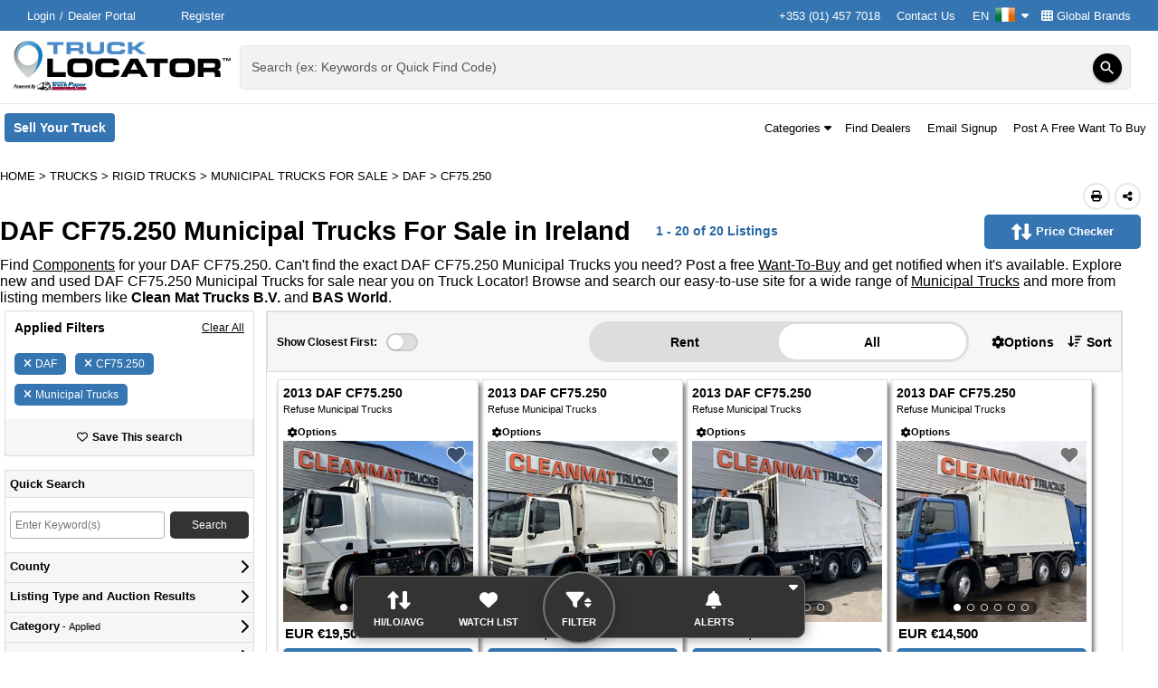

--- FILE ---
content_type: text/html; charset=utf-8
request_url: https://www.trucklocator.ie/listings/for-sale/daf/cf75-dot-250/municipal-trucks/50025
body_size: 121906
content:

<!DOCTYPE html>
<html lang="en-IE">
<head>
    <meta http-equiv="X-UA-Compatible" content="IE=edge" />
    <meta charset="utf-8" />
    <meta name="viewport" content="width=device-width, initial-scale=1.0, minimum-scale=1.0, maximum-scale=5.0" />
    <meta http-equiv="Expires" content="1" />
    <meta name="robots" content="noarchive" />
    <meta name="referrer" content="unsafe-url">
        <meta name="apple-itunes-app" content="app-id=6477621899">
        
<meta name="title" content="DAF CF75.250 Municipal Trucks For Sale in Ireland | Truck Locator Ireland" /><meta name="description" content="Find DAF CF75.250 Municipal Trucks for sale. Search new &amp; used DAF CF75.250 for sale in Ireland on TruckLocator.ie" />
    
    <title>DAF CF75.250 Municipal Trucks For Sale in Ireland | Truck Locator Ireland</title>
    <link href="/Content/themes/base/css?v=KV9olpjNX4LUzOUK9dLkuZ1IyZJTh4RlCAI5me7CLaM1" rel="stylesheet"/>

    
     

    <link href="/Content/css/TruckLocator?v=mnIjjPGu_MBtAPccVppXviEmWZ0UVQHXYzroin5OrxA1" rel="stylesheet"/>

    <link rel="preload" as="style" href="https://fonts.googleapis.com/icon?family=Material+Icons" onload="this.rel='stylesheet'">
    <link rel="preload" as="style" href="https://media.sandhills.com/CDN/CSS/Font-Awesome/6.4.2//css/all.min.css" onload="this.rel='stylesheet'">

    <link href="https://fonts.googleapis.com/css?family=Raleway:300,400,500,700,800%7CUbuntu:200,300,400,500,700%7CRoboto:300,400,500,700%7CNunito:0,200,1000" rel="stylesheet" type="text/css" media="print" onload="this.media='all'">
        
    
<meta property="og:title" content="DAF CF75.250 Municipal Trucks For Sale in Ireland | Truck Locator Ireland" /><meta property="og:type" content="website" /><meta property="og:site_name" content="Truck Locator Ireland" /><meta property="og:url" content="https://www.trucklocator.ie/listings/for-sale/daf/cf75-dot-250/municipal-trucks/50025" /><meta property="og:description" content="Find DAF CF75.250 Municipal Trucks for sale. Search new &amp; used DAF CF75.250 for sale in Ireland on TruckLocator.ie" /><meta property="og:image" content="https://media.sandhills.com/img.axd?id=10006872049&amp;wid=4326179343&amp;rwl=False&amp;p=&amp;ext=&amp;w=350&amp;h=220&amp;t=&amp;lp=&amp;c=True&amp;wt=False&amp;sz=Max&amp;rt=0&amp;checksum=BhnEafrjy%2bn%2fZUpvHqpd1LGMf68KGGGbrMJEHNI%2bfWk%3d" /><meta property="og:locale" content="en_IE" />

            <link rel="canonical" href="https://www.trucklocator.ie/listings/for-sale/daf/cf75-dot-250/municipal-trucks/50025" />







        <link rel="preload" href="https://www.googletagmanager.com/ns.html?id=GTM-N6K7FFV" />



                    <link rel='preload' href="https://media.sandhills.com/img.axd?id=10006872049&amp;wid=4326179343&amp;rwl=False&amp;p=&amp;ext=&amp;w=350&amp;h=220&amp;t=&amp;lp=&amp;c=True&amp;wt=False&amp;sz=Max&amp;rt=0&amp;checksum=BhnEafrjy%2bn%2fZUpvHqpd1LGMf68KGGGbrMJEHNI%2bfWk%3d" style="display: none" as="image" />






                    <link rel='preload' href=https://securepubads.g.doubleclick.net/tag/js/gpt.js style="display: none" as="script" />

    
        <link rel="icon" type="image/x-icon" href="https://media.sandhills.com/cdn/Images/Icons/Favicons/TruckLocator.ico?v=5">
            <link rel="apple-touch-icon" href="https://media.sandhills.com/CDN/Images/Mobile/TruckLocator/app-icon.png?v=1">

    
<!-- Google Tag Manager -->
<script>


    (function () {
        const consent = {
            advertisingConsent: 'denied',
            analyticsConsent: 'denied',
            personalizationConsent: 'denied',
            securityConsent: 'granted',
            waitForUpdate: 500,
        };

        window.onSandhillsConsentInitialization = function (callBack) {
        }
    })();

    (function (w, d, s, l, i) {
        w[l] = w[l] || [];
        w[l].push({ 'gtm.start': new Date().getTime(), event: 'gtm.js' });
        var f = d.getElementsByTagName(s)[0], j = d.createElement(s), dl = l != 'dataLayer' ? '&l=' + l : '';
            j.src = 'https://www.googletagmanager.com/gtm.js?id=' + i + dl;
        j.preload = true;
        f.parentNode.insertBefore(j, f);
    })(window, document, 'script', 'dataLayer', 'GTM-N6K7FFV');
</script>
<!-- End Google Tag Manager -->

    
                    <script type="application/ld+json">
                    {"@context":"https://schema.org","@type":"WebPage","url":"https://www.trucklocator.ie/listings/for-sale/daf/cf75-dot-250/municipal-trucks/50025","inLanguage":"en-IE","breadcrumb":{"@context":"https://schema.org","@type":"BreadcrumbList","itemListElement":[{"@type":"ListItem","position":1,"item":{"@id":"https://www.trucklocator.ie/","name":"Home"}},{"@type":"ListItem","position":2,"item":{"@id":"https://www.trucklocator.ie/listings/for-sale/trucks/all","name":"Trucks"}},{"@type":"ListItem","position":3,"item":{"@id":"https://www.trucklocator.ie/listings/for-sale/rigid-trucks/50002","name":"Rigid Trucks"}},{"@type":"ListItem","position":4,"item":{"@id":"https://www.trucklocator.ie/listings/for-sale/municipal-trucks/50025","name":"Municipal Trucks For Sale"}},{"@type":"ListItem","position":5,"item":{"@id":"https://www.trucklocator.ie/listings/for-sale/daf/municipal-trucks/50025","name":"DAF"}},{"@type":"ListItem","position":6,"item":{"@id":"https://www.trucklocator.ie/listings/for-sale/daf/cf75-dot-250/municipal-trucks/50025","name":"CF75.250"}}]},"author":{"@context":"https://schema.org","@type":"Organization","name":"Truck Locator Ireland","logo":"https://www.trucklocator.ie/Content/TruckLocator/logo.svg?v=074A29891ED600E3BABA0E1D276B61C3","url":"https://www.trucklocator.ie","sameAs":["https://www.facebook.com/trucklocator","https://x.com/trucklocator","https://www.linkedin.com/company/truck-locator","https://www.trucklocator.co.uk"],"alternateName":["TruckLocator.ie","TruckLocator Ireland","Truck Locator Ireland","TruckLocator Magazine Ireland","TruckLocator Online Ireland"],"legalName":["Truck Locator™"],"email":"feedback@trucklocator.ie","parentOrganization":{"@context":"https://schema.org","@type":"Organization","name":"Sandhills Global","address":[{"@type":"PostalAddress","postalCode":"68521","streetAddress":"131 West Grand Dr.","addressLocality":"Lincoln","addressRegion":"NE"},{"@type":"PostalAddress","postalCode":"68591-5310","streetAddress":"P.O. Box 82545","addressLocality":"Lincoln","addressRegion":"NE"}],"url":"https://www.sandhills.com/","sameAs":["https://www.facebook.com/SandhillsCareers","https://x.com/SandhillsCareer","https://www.linkedin.com/sandhillsglobal","https://www.instagram.com/sandhills_careers"],"alternateName":["Sandhills Publishing","Sandhills","Sandhills Pacific","Sandhills East","Sandhills Italy","Sandhills South Africa"],"legalName":["Sandhills Global, Inc."],"ContactPoint":{"@context":"https://schema.org","@type":"ContactPoint","telephone":"(800) 331-1978","contactOption":"TollFree","areaServed":"US","email":"feedback@sandhills.com"}},"description":"Truck Locator has been serving the Ireland's commercial trucking market since 1996, providing a searchable database of new and used trucks, trailers, vans, and buses for sale on its website. The weekly Truck Locator magazine complements the website, using Quick Find codes that allow buyers to quickly access more details about listed items online. Truck Locator Ireland offers sellers a comprehensive platform to upload inventory, advertise online and in the magazine, and track results, with listings optimized for mobile devices."},"mainContentOfPage":{"@context":"https://schema.org","@type":"WebPageElement","cssSelector":["#main-content"]},"relatedLink":"https://www.trucklocator.ie/listings/for-sale/daf/cf75-dot-250/municipal-trucks/50025"}
                    </script>
                    <script type="application/ld+json">
                    {"@context":"https://schema.org","@type":"Product","name":"DAF CF75.250 Municipal Trucks For Sale in Ireland | Truck Locator Ireland","offers":{"@type":"AggregateOffer","lowPrice":8073,"highPrice":39000,"priceCurrency":"EUR","offerCount":20,"offers":[{"@type":"Offer","priceCurrency":"EUR","price":19500,"itemOffered":{"@context":"https://schema.org","@type":"Vehicle","weightTotal":"","productID":"248234823","vehicleModelDate":"2013","itemCondition":"UsedCondition","countryOfOrigin":{"@context":"https://schema.org","@type":"Country","geo":{"@context":"https://schema.org","@type":"GeoCoordinates","Latitude":"5.72347","Longitude":"5.72347"}},"name":"2013 DAF CF75.250","category":"Refuse","manufacturer":"DAF","model":"CF75.250","image":"https://media.sandhills.com/img.axd?id=10006872049&wid=4326179343&rwl=False&p=&ext=&w=350&h=220&t=&lp=&c=True&wt=False&sz=Max&rt=0&checksum=BhnEafrjy%2bn%2fZUpvHqpd1LGMf68KGGGbrMJEHNI%2bfWk%3d","offers":{"@type":"Offer","priceCurrency":"EUR","price":19500,"itemCondition":"UsedCondition","availability":"InStock"}},"availability":"InStock","url":"/listing/for-sale/248234823/2013-daf-cf75-dot-250-refuse-municipal-trucks","availableAtOrFrom":{"@context":"https://schema.org","@type":"Place","address":{"@type":"PostalAddress","postalCode":"6673DB","streetAddress":"","addressCountry":"The Netherlands","addressRegion":"Gelderland"}}},{"@type":"Offer","priceCurrency":"EUR","price":17500,"itemOffered":{"@context":"https://schema.org","@type":"Vehicle","weightTotal":"","productID":"250679833","vehicleModelDate":"2013","itemCondition":"UsedCondition","countryOfOrigin":{"@context":"https://schema.org","@type":"Country","geo":{"@context":"https://schema.org","@type":"GeoCoordinates","Latitude":"5.72347","Longitude":"5.72347"}},"name":"2013 DAF CF75.250","category":"Refuse","manufacturer":"DAF","model":"CF75.250","image":"https://media.sandhills.com/img.axd?id=10020324332&wid=4326179343&rwl=False&p=&ext=&w=350&h=220&t=&lp=&c=True&wt=False&sz=Max&rt=0&checksum=URTsLCUlmxmTUzEuG%2fC1%2f%2buoAMfgTsAZLldhW2iPk9s%3d","offers":{"@type":"Offer","priceCurrency":"EUR","price":17500,"itemCondition":"UsedCondition","availability":"InStock"}},"availability":"InStock","url":"/listing/for-sale/250679833/2013-daf-cf75-dot-250-refuse-municipal-trucks","availableAtOrFrom":{"@context":"https://schema.org","@type":"Place","address":{"@type":"PostalAddress","postalCode":"6673DB","streetAddress":"","addressCountry":"The Netherlands","addressRegion":"Gelderland"}}},{"@type":"Offer","priceCurrency":"EUR","price":16000,"itemOffered":{"@context":"https://schema.org","@type":"Vehicle","weightTotal":"","productID":"248097985","vehicleModelDate":"2013","itemCondition":"UsedCondition","countryOfOrigin":{"@context":"https://schema.org","@type":"Country","geo":{"@context":"https://schema.org","@type":"GeoCoordinates","Latitude":"5.72347","Longitude":"5.72347"}},"name":"2013 DAF CF75.250","category":"Refuse","manufacturer":"DAF","model":"CF75.250","image":"https://media.sandhills.com/img.axd?id=10006152004&wid=4326179343&rwl=False&p=&ext=&w=350&h=220&t=&lp=&c=True&wt=False&sz=Max&rt=0&checksum=6o7viVJ2LfbESAYqh2BH9mMZyiqeJT5Ip370QCZhwYo%3d","offers":{"@type":"Offer","priceCurrency":"EUR","price":16000,"itemCondition":"UsedCondition","availability":"InStock"}},"availability":"InStock","url":"/listing/for-sale/248097985/2013-daf-cf75-dot-250-refuse-municipal-trucks","availableAtOrFrom":{"@context":"https://schema.org","@type":"Place","address":{"@type":"PostalAddress","postalCode":"6673DB","streetAddress":"","addressCountry":"The Netherlands","addressRegion":"Gelderland"}}},{"@type":"Offer","priceCurrency":"EUR","price":14500,"itemOffered":{"@context":"https://schema.org","@type":"Vehicle","weightTotal":"","productID":"251116191","vehicleModelDate":"2013","itemCondition":"UsedCondition","countryOfOrigin":{"@context":"https://schema.org","@type":"Country","geo":{"@context":"https://schema.org","@type":"GeoCoordinates","Latitude":"5.72347","Longitude":"5.72347"}},"name":"2013 DAF CF75.250","category":"Refuse","manufacturer":"DAF","model":"CF75.250","image":"https://media.sandhills.com/img.axd?id=10022896780&wid=4326179343&rwl=False&p=&ext=&w=350&h=220&t=&lp=&c=True&wt=False&sz=Max&rt=0&checksum=WZdgM9pPoiIBbRKihOh%2fk2%2brU7yer2ef%2bU%2f00LMJfCw%3d","offers":{"@type":"Offer","priceCurrency":"EUR","price":14500,"itemCondition":"UsedCondition","availability":"InStock"}},"availability":"InStock","url":"/listing/for-sale/251116191/2013-daf-cf75-dot-250-refuse-municipal-trucks","availableAtOrFrom":{"@context":"https://schema.org","@type":"Place","address":{"@type":"PostalAddress","postalCode":"6673DB","streetAddress":"","addressCountry":"The Netherlands","addressRegion":"Gelderland"}}},{"@type":"Offer","priceCurrency":"EUR","price":11800,"itemOffered":{"@context":"https://schema.org","@type":"Vehicle","weightTotal":"","productID":"251460959","vehicleModelDate":"2013","itemCondition":"UsedCondition","countryOfOrigin":{"@context":"https://schema.org","@type":"Country","geo":{"@context":"https://schema.org","@type":"GeoCoordinates","Latitude":"5.539349","Longitude":"5.539349"}},"name":"2013 DAF CF75.250","category":"Refuse","manufacturer":"DAF","model":"CF75.250","image":"https://media.sandhills.com/img.axd?id=10024916227&wid=4326179343&rwl=False&p=&ext=&w=350&h=220&t=&lp=&c=True&wt=False&sz=Max&rt=0&checksum=%2b2PEvQvkChHt7tlbg9N72r8pITogyYkYpfqwG0G%2bRFU%3d","offers":{"@type":"Offer","priceCurrency":"EUR","price":11800,"itemCondition":"UsedCondition","availability":"InStock"}},"availability":"InStock","url":"/listing/for-sale/251460959/2013-daf-cf75-dot-250-refuse-municipal-trucks","availableAtOrFrom":{"@context":"https://schema.org","@type":"Place","address":{"@type":"PostalAddress","postalCode":"5466AP","streetAddress":"","addressCountry":"The Netherlands","addressRegion":"North Brabant"}}},{"@type":"Offer","priceCurrency":"EUR","price":8073,"itemOffered":{"@context":"https://schema.org","@type":"Vehicle","weightTotal":"","productID":"247976693","vehicleModelDate":"2013","itemCondition":"UsedCondition","countryOfOrigin":{"@context":"https://schema.org","@type":"Country","geo":{"@context":"https://schema.org","@type":"GeoCoordinates","Latitude":"","Longitude":""}},"name":"2013 DAF CF75.250","category":"Refuse","manufacturer":"DAF","model":"CF75.250","image":"https://media.sandhills.com/img.axd?id=10005497384&wid=4326179343&rwl=False&p=&ext=&w=350&h=220&t=&lp=&c=True&wt=False&sz=Max&rt=0&checksum=hEcWK8ssXJl5iLra3i1BESqVRCdVbJW4C5vnlAE75Ho%3d","offers":{"@type":"Offer","priceCurrency":"EUR","price":8073,"itemCondition":"UsedCondition","availability":"InStock"}},"availability":"InStock","url":"/listing/for-sale/247976693/2013-daf-cf75-dot-250-refuse-municipal-trucks","availableAtOrFrom":{"@context":"https://schema.org","@type":"Place","address":{"@type":"PostalAddress","postalCode":"LE65 2TT","streetAddress":"","addressCountry":"United Kingdom","addressRegion":""}}},{"@type":"Offer","itemOffered":{"@context":"https://schema.org","@type":"Vehicle","weightTotal":"","productID":"243377105","vehicleModelDate":"2013","itemCondition":"UsedCondition","countryOfOrigin":{"@context":"https://schema.org","@type":"Country","geo":{"@context":"https://schema.org","@type":"GeoCoordinates","Latitude":"","Longitude":""}},"name":"2013 DAF CF75.250","category":"Refuse","manufacturer":"DAF","model":"CF75.250","image":"https://media.sandhills.com/img.axd?id=9049642029&wid=4326179343&rwl=False&p=&ext=&w=350&h=220&t=&lp=&c=True&wt=False&sz=Max&rt=0&checksum=blbaMdQtV22AUVa%2bEkKtPetloYYS1IOZ4BmlJ80a9W4%3d","offers":{"@type":"Offer","itemCondition":"UsedCondition","availability":"InStock"}},"availability":"InStock","url":"/listing/for-sale/243377105/2013-daf-cf75-dot-250-refuse-municipal-trucks","availableAtOrFrom":{"@context":"https://schema.org","@type":"Place","address":{"@type":"PostalAddress","postalCode":"HX3 8BW","streetAddress":"","addressCountry":"United Kingdom","addressRegion":""}}},{"@type":"Offer","priceCurrency":"EUR","price":14500,"itemOffered":{"@context":"https://schema.org","@type":"Vehicle","weightTotal":"","productID":"251249885","vehicleModelDate":"2012","itemCondition":"UsedCondition","countryOfOrigin":{"@context":"https://schema.org","@type":"Country","geo":{"@context":"https://schema.org","@type":"GeoCoordinates","Latitude":"5.72347","Longitude":"5.72347"}},"name":"2012 DAF CF75.250","category":"Refuse","manufacturer":"DAF","model":"CF75.250","image":"https://media.sandhills.com/img.axd?id=10023613406&wid=4326179343&rwl=False&p=&ext=&w=350&h=220&t=&lp=&c=True&wt=False&sz=Max&rt=0&checksum=yi1lH8kZ%2bhs9ZNdRPmrmCdNKgF69%2bMBUGqV3gsZHoro%3d","offers":{"@type":"Offer","priceCurrency":"EUR","price":14500,"itemCondition":"UsedCondition","availability":"InStock"}},"availability":"InStock","url":"/listing/for-sale/251249885/2012-daf-cf75-dot-250-refuse-municipal-trucks","availableAtOrFrom":{"@context":"https://schema.org","@type":"Place","address":{"@type":"PostalAddress","postalCode":"6673DB","streetAddress":"","addressCountry":"The Netherlands","addressRegion":"Gelderland"}}},{"@type":"Offer","priceCurrency":"EUR","price":14500,"itemOffered":{"@context":"https://schema.org","@type":"Vehicle","weightTotal":"","productID":"251116267","vehicleModelDate":"2012","itemCondition":"UsedCondition","countryOfOrigin":{"@context":"https://schema.org","@type":"Country","geo":{"@context":"https://schema.org","@type":"GeoCoordinates","Latitude":"5.72347","Longitude":"5.72347"}},"name":"2012 DAF CF75.250","category":"Refuse","manufacturer":"DAF","model":"CF75.250","image":"https://media.sandhills.com/img.axd?id=10022897030&wid=4326179343&rwl=False&p=&ext=&w=350&h=220&t=&lp=&c=True&wt=False&sz=Max&rt=0&checksum=Rlw2e9UndFu6ju0qb08P%2fkWCq8jfICSOzlBYVt6YHls%3d","offers":{"@type":"Offer","priceCurrency":"EUR","price":14500,"itemCondition":"UsedCondition","availability":"InStock"}},"availability":"InStock","url":"/listing/for-sale/251116267/2012-daf-cf75-dot-250-refuse-municipal-trucks","availableAtOrFrom":{"@context":"https://schema.org","@type":"Place","address":{"@type":"PostalAddress","postalCode":"6673DB","streetAddress":"","addressCountry":"The Netherlands","addressRegion":"Gelderland"}}},{"@type":"Offer","priceCurrency":"EUR","price":14500,"itemOffered":{"@context":"https://schema.org","@type":"Vehicle","weightTotal":"","productID":"249350129","vehicleModelDate":"2012","itemCondition":"UsedCondition","countryOfOrigin":{"@context":"https://schema.org","@type":"Country","geo":{"@context":"https://schema.org","@type":"GeoCoordinates","Latitude":"5.72347","Longitude":"5.72347"}},"name":"2012 DAF CF75.250","category":"Refuse","manufacturer":"DAF","model":"CF75.250","image":"https://media.sandhills.com/img.axd?id=10012995479&wid=4326179343&rwl=False&p=&ext=&w=350&h=220&t=&lp=&c=True&wt=False&sz=Max&rt=0&checksum=9c5WHOwxCx2iS1WGHg8EyJEAmwnx1nKOxi7%2bfBSp5L8%3d","offers":{"@type":"Offer","priceCurrency":"EUR","price":14500,"itemCondition":"UsedCondition","availability":"InStock"}},"availability":"InStock","url":"/listing/for-sale/249350129/2012-daf-cf75-dot-250-refuse-municipal-trucks","availableAtOrFrom":{"@context":"https://schema.org","@type":"Place","address":{"@type":"PostalAddress","postalCode":"6673DB","streetAddress":"","addressCountry":"The Netherlands","addressRegion":"Gelderland"}}},{"@type":"Offer","priceCurrency":"EUR","price":12000,"itemOffered":{"@context":"https://schema.org","@type":"Vehicle","weightTotal":"","productID":"246679283","vehicleModelDate":"2011","itemCondition":"UsedCondition","countryOfOrigin":{"@context":"https://schema.org","@type":"Country","geo":{"@context":"https://schema.org","@type":"GeoCoordinates","Latitude":"5.72347","Longitude":"5.72347"}},"name":"2011 DAF CF75.250","category":"Refuse","manufacturer":"DAF","model":"CF75.250","image":"https://media.sandhills.com/img.axd?id=9076459611&wid=4326179343&rwl=False&p=&ext=&w=350&h=220&t=&lp=&c=True&wt=False&sz=Max&rt=0&checksum=oX%2fFEIgp7qoG2urpH5djHN2s6aN4XZeDLLKYZHAJf5M%3d","offers":{"@type":"Offer","priceCurrency":"EUR","price":12000,"itemCondition":"UsedCondition","availability":"InStock"}},"availability":"InStock","url":"/listing/for-sale/246679283/2011-daf-cf75-dot-250-refuse-municipal-trucks","availableAtOrFrom":{"@context":"https://schema.org","@type":"Place","address":{"@type":"PostalAddress","postalCode":"6673DB","streetAddress":"","addressCountry":"The Netherlands","addressRegion":"Gelderland"}}},{"@type":"Offer","itemOffered":{"@context":"https://schema.org","@type":"Vehicle","weightTotal":"","productID":"248756149","vehicleModelDate":"2011","itemCondition":"UsedCondition","countryOfOrigin":{"@context":"https://schema.org","@type":"Country","geo":{"@context":"https://schema.org","@type":"GeoCoordinates","Latitude":"5.72347","Longitude":"5.72347"}},"name":"2011 DAF CF75.250","category":"Refuse","manufacturer":"DAF","model":"CF75.250","image":"https://media.sandhills.com/img.axd?id=10009944460&wid=4326179343&rwl=False&p=&ext=&w=350&h=220&t=&lp=&c=True&wt=False&sz=Max&rt=0&checksum=RGDqcs1IfRmwroP7roTqB4qjpjs28azEJUwy9G3%2fuKc%3d","offers":{"@type":"Offer","itemCondition":"UsedCondition","availability":"InStock"}},"availability":"InStock","url":"/listing/for-sale/248756149/2011-daf-cf75-dot-250-refuse-municipal-trucks","availableAtOrFrom":{"@context":"https://schema.org","@type":"Place","address":{"@type":"PostalAddress","postalCode":"6673DB","streetAddress":"","addressCountry":"The Netherlands","addressRegion":"Gelderland"}}},{"@type":"Offer","priceCurrency":"EUR","price":39000,"itemOffered":{"@context":"https://schema.org","@type":"Vehicle","weightTotal":"","productID":"245697331","vehicleModelDate":"2009","itemCondition":"UsedCondition","countryOfOrigin":{"@context":"https://schema.org","@type":"Country","geo":{"@context":"https://schema.org","@type":"GeoCoordinates","Latitude":"5.72347","Longitude":"5.72347"}},"name":"2009 DAF CF75.250","category":"Vacuum","manufacturer":"DAF","model":"CF75.250","image":"https://media.sandhills.com/img.axd?id=9071876990&wid=4326179343&rwl=False&p=&ext=&w=350&h=220&t=&lp=&c=True&wt=False&sz=Max&rt=0&checksum=lWbDnOm6FqZJ5%2fccdQ7kdOIkpM1jNaO4MkSzaLyJjrg%3d","offers":{"@type":"Offer","priceCurrency":"EUR","price":39000,"itemCondition":"UsedCondition","availability":"InStock"}},"availability":"InStock","url":"/listing/for-sale/245697331/2009-daf-cf75-dot-250-vacuum-municipal-trucks","availableAtOrFrom":{"@context":"https://schema.org","@type":"Place","address":{"@type":"PostalAddress","postalCode":"6673DB","streetAddress":"","addressCountry":"The Netherlands","addressRegion":"Gelderland"}}},{"@type":"Offer","priceCurrency":"EUR","price":11000,"itemOffered":{"@context":"https://schema.org","@type":"Vehicle","weightTotal":"","productID":"250679491","vehicleModelDate":"2009","itemCondition":"UsedCondition","countryOfOrigin":{"@context":"https://schema.org","@type":"Country","geo":{"@context":"https://schema.org","@type":"GeoCoordinates","Latitude":"5.72347","Longitude":"5.72347"}},"name":"2009 DAF CF75.250","category":"Refuse","manufacturer":"DAF","model":"CF75.250","image":"https://media.sandhills.com/img.axd?id=10020323330&wid=4326179343&rwl=False&p=&ext=&w=350&h=220&t=&lp=&c=True&wt=False&sz=Max&rt=0&checksum=rV8wXvUNze%2ftDKEyWFPxsXWxoFY1tDuB8ZWm18SnIHs%3d","offers":{"@type":"Offer","priceCurrency":"EUR","price":11000,"itemCondition":"UsedCondition","availability":"InStock"}},"availability":"InStock","url":"/listing/for-sale/250679491/2009-daf-cf75-dot-250-refuse-municipal-trucks","availableAtOrFrom":{"@context":"https://schema.org","@type":"Place","address":{"@type":"PostalAddress","postalCode":"6673DB","streetAddress":"","addressCountry":"The Netherlands","addressRegion":"Gelderland"}}},{"@type":"Offer","priceCurrency":"EUR","price":9500,"itemOffered":{"@context":"https://schema.org","@type":"Vehicle","weightTotal":"","productID":"232693807","vehicleModelDate":"2008","itemCondition":"UsedCondition","countryOfOrigin":{"@context":"https://schema.org","@type":"Country","geo":{"@context":"https://schema.org","@type":"GeoCoordinates","Latitude":"4.462295","Longitude":"4.462295"}},"name":"2008 DAF CF75.250","category":"Refuse","manufacturer":"DAF","model":"CF75.250","image":"https://media.sandhills.com/img.axd?id=8065035940&wid=4326179343&rwl=False&p=&ext=&w=350&h=220&t=&lp=&c=True&wt=False&sz=Max&rt=0&checksum=EgLdkgEhYTEuNVV9N3%2bWSZsiJyFTqD2Za8aKE%2fgg%2baM%3d","offers":{"@type":"Offer","priceCurrency":"EUR","price":9500,"itemCondition":"UsedCondition","availability":"InStock"}},"availability":"InStock","url":"/listing/for-sale/232693807/2008-daf-cf75-dot-250-refuse-municipal-trucks","availableAtOrFrom":{"@context":"https://schema.org","@type":"Place","address":{"@type":"PostalAddress","postalCode":"4704RE","streetAddress":"","addressCountry":"The Netherlands","addressRegion":""}}},{"@type":"Offer","priceCurrency":"EUR","price":24000,"itemOffered":{"@context":"https://schema.org","@type":"Vehicle","weightTotal":"","productID":"238996883","vehicleModelDate":"2007","itemCondition":"UsedCondition","countryOfOrigin":{"@context":"https://schema.org","@type":"Country","geo":{"@context":"https://schema.org","@type":"GeoCoordinates","Latitude":"4.31128","Longitude":"4.31128"}},"name":"2007 DAF CF75.250","category":"Vacuum","manufacturer":"DAF","model":"CF75.250","image":"https://media.sandhills.com/img.axd?id=10016433010&wid=4326179343&rwl=False&p=&ext=&w=350&h=220&t=&lp=&c=True&wt=False&sz=Max&rt=0&checksum=Oc7HtynldciMj7huA0PRur%2b0whaPTzek7LX%2fhHlNgaI%3d","offers":{"@type":"Offer","priceCurrency":"EUR","price":24000,"itemCondition":"UsedCondition","availability":"InStock"}},"availability":"InStock","url":"/listing/for-sale/238996883/2007-daf-cf75-dot-250-vacuum-municipal-trucks","availableAtOrFrom":{"@context":"https://schema.org","@type":"Place","address":{"@type":"PostalAddress","postalCode":"4631PN","streetAddress":"","addressCountry":"The Netherlands","addressRegion":"North Brabant"}}},{"@type":"Offer","priceCurrency":"EUR","price":11500,"itemOffered":{"@context":"https://schema.org","@type":"Vehicle","weightTotal":"","productID":"251285613","vehicleModelDate":"2006","itemCondition":"UsedCondition","countryOfOrigin":{"@context":"https://schema.org","@type":"Country","geo":{"@context":"https://schema.org","@type":"GeoCoordinates","Latitude":"5.72347","Longitude":"5.72347"}},"name":"2006 DAF CF75.250","category":"Refuse","manufacturer":"DAF","model":"CF75.250","image":"https://media.sandhills.com/img.axd?id=10023820966&wid=4326179343&rwl=False&p=&ext=&w=350&h=220&t=&lp=&c=True&wt=False&sz=Max&rt=0&checksum=lwvm7QlFwNbyzuDLCO5c5eGSc6LtEa6FSJvVcaI4zLM%3d","offers":{"@type":"Offer","priceCurrency":"EUR","price":11500,"itemCondition":"UsedCondition","availability":"InStock"}},"availability":"InStock","url":"/listing/for-sale/251285613/2006-daf-cf75-dot-250-refuse-municipal-trucks","availableAtOrFrom":{"@context":"https://schema.org","@type":"Place","address":{"@type":"PostalAddress","postalCode":"6673DB","streetAddress":"","addressCountry":"The Netherlands","addressRegion":"Gelderland"}}},{"@type":"Offer","priceCurrency":"EUR","price":11000,"itemOffered":{"@context":"https://schema.org","@type":"Vehicle","weightTotal":"","productID":"239124759","vehicleModelDate":"2006","itemCondition":"UsedCondition","countryOfOrigin":{"@context":"https://schema.org","@type":"Country","geo":{"@context":"https://schema.org","@type":"GeoCoordinates","Latitude":"5.72347","Longitude":"5.72347"}},"name":"2006 DAF CF75.250","category":"Refuse","manufacturer":"DAF","model":"CF75.250","image":"https://media.sandhills.com/img.axd?id=9029902103&wid=4326179343&rwl=False&p=&ext=&w=350&h=220&t=&lp=&c=True&wt=False&sz=Max&rt=0&checksum=yqtMHsvTkMJuoFaihIDSPAtdU5WMTKJq5mVBv8m29co%3d","offers":{"@type":"Offer","priceCurrency":"EUR","price":11000,"itemCondition":"UsedCondition","availability":"InStock"}},"availability":"InStock","url":"/listing/for-sale/239124759/2006-daf-cf75-dot-250-refuse-municipal-trucks","availableAtOrFrom":{"@context":"https://schema.org","@type":"Place","address":{"@type":"PostalAddress","postalCode":"6673DB","streetAddress":"","addressCountry":"The Netherlands","addressRegion":"Gelderland"}}},{"@type":"Offer","priceCurrency":"EUR","price":11500,"itemOffered":{"@context":"https://schema.org","@type":"Vehicle","weightTotal":"","productID":"250681993","vehicleModelDate":"2005","itemCondition":"UsedCondition","countryOfOrigin":{"@context":"https://schema.org","@type":"Country","geo":{"@context":"https://schema.org","@type":"GeoCoordinates","Latitude":"5.72347","Longitude":"5.72347"}},"name":"2005 DAF CF75.250","category":"Refuse","manufacturer":"DAF","model":"CF75.250","image":"https://media.sandhills.com/img.axd?id=10020326243&wid=4326179343&rwl=False&p=&ext=&w=350&h=220&t=&lp=&c=True&wt=False&sz=Max&rt=0&checksum=7oB%2bQauLZOarEJsTH7HFL5zUJ8nQJ0tobKM3zROvyBk%3d","offers":{"@type":"Offer","priceCurrency":"EUR","price":11500,"itemCondition":"UsedCondition","availability":"InStock"}},"availability":"InStock","url":"/listing/for-sale/250681993/2005-daf-cf75-dot-250-refuse-municipal-trucks","availableAtOrFrom":{"@context":"https://schema.org","@type":"Place","address":{"@type":"PostalAddress","postalCode":"6673DB","streetAddress":"","addressCountry":"The Netherlands","addressRegion":"Gelderland"}}},{"@type":"Offer","priceCurrency":"EUR","price":18950,"itemOffered":{"@context":"https://schema.org","@type":"Vehicle","weightTotal":"","productID":"249512403","vehicleModelDate":"2004","itemCondition":"UsedCondition","countryOfOrigin":{"@context":"https://schema.org","@type":"Country","geo":{"@context":"https://schema.org","@type":"GeoCoordinates","Latitude":"4.852061","Longitude":"4.852061"}},"name":"2004 DAF CF75.250","category":"Vacuum","manufacturer":"DAF","model":"CF75.250","image":"https://media.sandhills.com/img.axd?id=10013999842&wid=4326179343&rwl=False&p=&ext=&w=350&h=220&t=&lp=&c=True&wt=False&sz=Max&rt=0&checksum=uAGg6KL1%2ffWjyPh1eOu1thWzmLX15anYCgRzDCyfkjk%3d","offers":{"@type":"Offer","priceCurrency":"EUR","price":18950,"itemCondition":"UsedCondition","availability":"InStock"}},"availability":"InStock","url":"/listing/for-sale/249512403/2004-daf-cf75-dot-250-vacuum-municipal-trucks","availableAtOrFrom":{"@context":"https://schema.org","@type":"Place","address":{"@type":"PostalAddress","postalCode":"2964LG","streetAddress":"","addressCountry":"The Netherlands","addressRegion":""}}}]}}
                    </script>

    
    <style data-emotion="wwwtrucklocatorie-global 1nw3ryo">html{-webkit-font-smoothing:antialiased;-moz-osx-font-smoothing:grayscale;box-sizing:border-box;-webkit-text-size-adjust:100%;}*,*::before,*::after{box-sizing:inherit;}strong,b{font-weight:700;}body{margin:0;font-family:Arial,sans-serif;font-weight:400;font-size:1rem;background-color:#fff;}@media print{body{background-color:#fff;}}body::backdrop{background-color:#fff;}</style><style data-emotion="wwwtrucklocatorie-global 1prfaxn">@-webkit-keyframes mui-auto-fill{from{display:block;}}@keyframes mui-auto-fill{from{display:block;}}@-webkit-keyframes mui-auto-fill-cancel{from{display:block;}}@keyframes mui-auto-fill-cancel{from{display:block;}}</style><style data-emotion="wwwtrucklocatorie-global animation-61bdi0">@-webkit-keyframes animation-61bdi0{0%{-webkit-transform:rotate(0deg);-moz-transform:rotate(0deg);-ms-transform:rotate(0deg);transform:rotate(0deg);}100%{-webkit-transform:rotate(360deg);-moz-transform:rotate(360deg);-ms-transform:rotate(360deg);transform:rotate(360deg);}}@keyframes animation-61bdi0{0%{-webkit-transform:rotate(0deg);-moz-transform:rotate(0deg);-ms-transform:rotate(0deg);transform:rotate(0deg);}100%{-webkit-transform:rotate(360deg);-moz-transform:rotate(360deg);-ms-transform:rotate(360deg);transform:rotate(360deg);}}</style><style data-emotion="wwwtrucklocatorie-global animation-1p2h4ri">@-webkit-keyframes animation-1p2h4ri{0%{stroke-dasharray:1px,200px;stroke-dashoffset:0;}50%{stroke-dasharray:100px,200px;stroke-dashoffset:-15px;}100%{stroke-dasharray:100px,200px;stroke-dashoffset:-125px;}}@keyframes animation-1p2h4ri{0%{stroke-dasharray:1px,200px;stroke-dashoffset:0;}50%{stroke-dasharray:100px,200px;stroke-dashoffset:-15px;}100%{stroke-dasharray:100px,200px;stroke-dashoffset:-125px;}}</style><style data-emotion="wwwtrucklocatorie 1ye9gl6 1ksd4vl 9s81ny lnqwpm 141cjqm 1k33q06 13ec0ti du4ydb 13o7eu2 14891ef 1xsy9fx 1hzrfn4">.wwwtrucklocatorie-1ye9gl6{width:100%;}.wwwtrucklocatorie-1ye9gl6.Mui-focused .MuiAutocomplete-clearIndicator{visibility:visible;}@media (pointer: fine){.wwwtrucklocatorie-1ye9gl6:hover .MuiAutocomplete-clearIndicator{visibility:visible;}}.wwwtrucklocatorie-1ye9gl6 .MuiAutocomplete-tag{margin:3px;max-width:calc(100% - 6px);}.MuiAutocomplete-hasPopupIcon.wwwtrucklocatorie-1ye9gl6 .MuiAutocomplete-inputRoot,.MuiAutocomplete-hasClearIcon.wwwtrucklocatorie-1ye9gl6 .MuiAutocomplete-inputRoot{padding-right:30px;}.MuiAutocomplete-hasPopupIcon.MuiAutocomplete-hasClearIcon.wwwtrucklocatorie-1ye9gl6 .MuiAutocomplete-inputRoot{padding-right:56px;}.wwwtrucklocatorie-1ye9gl6 .MuiAutocomplete-inputRoot .MuiAutocomplete-input{width:0;min-width:30px;}.wwwtrucklocatorie-1ye9gl6 .MuiInput-root{padding-bottom:1px;}.wwwtrucklocatorie-1ye9gl6 .MuiInput-root .MuiInput-input{padding:4px 4px 4px 0px;}.wwwtrucklocatorie-1ye9gl6 .MuiInput-root.MuiInputBase-sizeSmall .MuiInput-input{padding:2px 4px 3px 0;}.wwwtrucklocatorie-1ye9gl6 .MuiOutlinedInput-root{padding:9px;}.MuiAutocomplete-hasPopupIcon.wwwtrucklocatorie-1ye9gl6 .MuiOutlinedInput-root,.MuiAutocomplete-hasClearIcon.wwwtrucklocatorie-1ye9gl6 .MuiOutlinedInput-root{padding-right:39px;}.MuiAutocomplete-hasPopupIcon.MuiAutocomplete-hasClearIcon.wwwtrucklocatorie-1ye9gl6 .MuiOutlinedInput-root{padding-right:65px;}.wwwtrucklocatorie-1ye9gl6 .MuiOutlinedInput-root .MuiAutocomplete-input{padding:7.5px 4px 7.5px 5px;}.wwwtrucklocatorie-1ye9gl6 .MuiOutlinedInput-root .MuiAutocomplete-endAdornment{right:9px;}.wwwtrucklocatorie-1ye9gl6 .MuiOutlinedInput-root.MuiInputBase-sizeSmall{padding-top:6px;padding-bottom:6px;padding-left:6px;}.wwwtrucklocatorie-1ye9gl6 .MuiOutlinedInput-root.MuiInputBase-sizeSmall .MuiAutocomplete-input{padding:2.5px 4px 2.5px 8px;}.wwwtrucklocatorie-1ye9gl6 .MuiFilledInput-root{padding-top:19px;padding-left:8px;}.MuiAutocomplete-hasPopupIcon.wwwtrucklocatorie-1ye9gl6 .MuiFilledInput-root,.MuiAutocomplete-hasClearIcon.wwwtrucklocatorie-1ye9gl6 .MuiFilledInput-root{padding-right:39px;}.MuiAutocomplete-hasPopupIcon.MuiAutocomplete-hasClearIcon.wwwtrucklocatorie-1ye9gl6 .MuiFilledInput-root{padding-right:65px;}.wwwtrucklocatorie-1ye9gl6 .MuiFilledInput-root .MuiFilledInput-input{padding:7px 4px;}.wwwtrucklocatorie-1ye9gl6 .MuiFilledInput-root .MuiAutocomplete-endAdornment{right:9px;}.wwwtrucklocatorie-1ye9gl6 .MuiFilledInput-root.MuiInputBase-sizeSmall{padding-bottom:1px;}.wwwtrucklocatorie-1ye9gl6 .MuiFilledInput-root.MuiInputBase-sizeSmall .MuiFilledInput-input{padding:2.5px 4px;}.wwwtrucklocatorie-1ye9gl6 .MuiInputBase-hiddenLabel{padding-top:8px;}.wwwtrucklocatorie-1ye9gl6 .MuiFilledInput-root.MuiInputBase-hiddenLabel{padding-top:0;padding-bottom:0;}.wwwtrucklocatorie-1ye9gl6 .MuiFilledInput-root.MuiInputBase-hiddenLabel .MuiAutocomplete-input{padding-top:16px;padding-bottom:17px;}.wwwtrucklocatorie-1ye9gl6 .MuiFilledInput-root.MuiInputBase-hiddenLabel.MuiInputBase-sizeSmall .MuiAutocomplete-input{padding-top:8px;padding-bottom:9px;}.wwwtrucklocatorie-1ye9gl6 .MuiAutocomplete-input{-webkit-box-flex:1;-webkit-flex-grow:1;-ms-flex-positive:1;flex-grow:1;text-overflow:ellipsis;opacity:0;}.wwwtrucklocatorie-1ye9gl6 .MuiAutocomplete-tag{margin:2px;max-width:calc(100% - 4px);}.wwwtrucklocatorie-1ye9gl6 .MuiAutocomplete-input{opacity:1;}.wwwtrucklocatorie-1ye9gl6 .MuiFormControl-root .MuiInputLabel-root{color:rgba(0, 0, 0, 0.87);}.wwwtrucklocatorie-1ye9gl6 .MuiFormControl-root .MuiInputLabel-root.Mui-focused{font-weight:bold;color:rgba(0, 0, 0, 0.87);}.wwwtrucklocatorie-1ye9gl6 .MuiFormControl-root .MuiInputLabel-root.Mui-error{color:#d32f2f;}.wwwtrucklocatorie-1ksd4vl{display:-webkit-inline-box;display:-webkit-inline-flex;display:-ms-inline-flexbox;display:inline-flex;-webkit-flex-direction:column;-ms-flex-direction:column;flex-direction:column;position:relative;min-width:0;padding:0;margin:0;border:0;vertical-align:top;width:100%;}.wwwtrucklocatorie-1ksd4vl .MuiInputLabel-root{color:rgba(0, 0, 0, 0.87);}.wwwtrucklocatorie-1ksd4vl .MuiInputLabel-root.Mui-focused{font-weight:bold;color:rgba(0, 0, 0, 0.87);}.wwwtrucklocatorie-1ksd4vl .MuiInputLabel-root.Mui-error{color:#d32f2f;}.wwwtrucklocatorie-9s81ny{line-height:1.4375em;color:rgba(0, 0, 0, 0.87);font-family:Arial,sans-serif;font-weight:400;font-size:1rem;box-sizing:border-box;position:relative;cursor:text;display:-webkit-inline-box;display:-webkit-inline-flex;display:-ms-inline-flexbox;display:inline-flex;-webkit-align-items:center;-webkit-box-align:center;-ms-flex-align:center;align-items:center;width:100%;position:relative;background-color:rgba(0, 0, 0, 0.06);border-top-left-radius:4px;border-top-right-radius:4px;-webkit-transition:background-color 200ms cubic-bezier(0.0, 0, 0.2, 1) 0ms;transition:background-color 200ms cubic-bezier(0.0, 0, 0.2, 1) 0ms;padding-right:12px;}.wwwtrucklocatorie-9s81ny.Mui-disabled{color:rgba(0, 0, 0, 0.38);cursor:default;}.wwwtrucklocatorie-9s81ny:hover{background-color:rgba(0, 0, 0, 0.09);}@media (hover: none){.wwwtrucklocatorie-9s81ny:hover{background-color:rgba(0, 0, 0, 0.06);}}.wwwtrucklocatorie-9s81ny.Mui-focused{background-color:rgba(0, 0, 0, 0.06);}.wwwtrucklocatorie-9s81ny.Mui-disabled{background-color:rgba(0, 0, 0, 0.12);}.wwwtrucklocatorie-lnqwpm{font:inherit;letter-spacing:inherit;color:currentColor;padding:4px 0 5px;border:0;box-sizing:content-box;background:none;height:1.4375em;margin:0;-webkit-tap-highlight-color:transparent;display:block;min-width:0;width:100%;-webkit-animation-name:mui-auto-fill-cancel;animation-name:mui-auto-fill-cancel;-webkit-animation-duration:10ms;animation-duration:10ms;padding-top:1px;padding-top:8px;padding-right:0;padding-bottom:9px;padding-left:12px;}.wwwtrucklocatorie-lnqwpm::-webkit-input-placeholder{color:currentColor;opacity:0.42;-webkit-transition:opacity 200ms cubic-bezier(0.4, 0, 0.2, 1) 0ms;transition:opacity 200ms cubic-bezier(0.4, 0, 0.2, 1) 0ms;}.wwwtrucklocatorie-lnqwpm::-moz-placeholder{color:currentColor;opacity:0.42;-webkit-transition:opacity 200ms cubic-bezier(0.4, 0, 0.2, 1) 0ms;transition:opacity 200ms cubic-bezier(0.4, 0, 0.2, 1) 0ms;}.wwwtrucklocatorie-lnqwpm:-ms-input-placeholder{color:currentColor;opacity:0.42;-webkit-transition:opacity 200ms cubic-bezier(0.4, 0, 0.2, 1) 0ms;transition:opacity 200ms cubic-bezier(0.4, 0, 0.2, 1) 0ms;}.wwwtrucklocatorie-lnqwpm::-ms-input-placeholder{color:currentColor;opacity:0.42;-webkit-transition:opacity 200ms cubic-bezier(0.4, 0, 0.2, 1) 0ms;transition:opacity 200ms cubic-bezier(0.4, 0, 0.2, 1) 0ms;}.wwwtrucklocatorie-lnqwpm:focus{outline:0;}.wwwtrucklocatorie-lnqwpm:invalid{box-shadow:none;}.wwwtrucklocatorie-lnqwpm::-webkit-search-decoration{-webkit-appearance:none;}label[data-shrink=false]+.MuiInputBase-formControl .wwwtrucklocatorie-lnqwpm::-webkit-input-placeholder{opacity:0!important;}label[data-shrink=false]+.MuiInputBase-formControl .wwwtrucklocatorie-lnqwpm::-moz-placeholder{opacity:0!important;}label[data-shrink=false]+.MuiInputBase-formControl .wwwtrucklocatorie-lnqwpm:-ms-input-placeholder{opacity:0!important;}label[data-shrink=false]+.MuiInputBase-formControl .wwwtrucklocatorie-lnqwpm::-ms-input-placeholder{opacity:0!important;}label[data-shrink=false]+.MuiInputBase-formControl .wwwtrucklocatorie-lnqwpm:focus::-webkit-input-placeholder{opacity:0.42;}label[data-shrink=false]+.MuiInputBase-formControl .wwwtrucklocatorie-lnqwpm:focus::-moz-placeholder{opacity:0.42;}label[data-shrink=false]+.MuiInputBase-formControl .wwwtrucklocatorie-lnqwpm:focus:-ms-input-placeholder{opacity:0.42;}label[data-shrink=false]+.MuiInputBase-formControl .wwwtrucklocatorie-lnqwpm:focus::-ms-input-placeholder{opacity:0.42;}.wwwtrucklocatorie-lnqwpm.Mui-disabled{opacity:1;-webkit-text-fill-color:rgba(0, 0, 0, 0.38);}.wwwtrucklocatorie-lnqwpm:-webkit-autofill{-webkit-animation-duration:5000s;animation-duration:5000s;-webkit-animation-name:mui-auto-fill;animation-name:mui-auto-fill;}.wwwtrucklocatorie-lnqwpm:-webkit-autofill{border-top-left-radius:inherit;border-top-right-radius:inherit;}.wwwtrucklocatorie-141cjqm{display:-webkit-inline-box;display:-webkit-inline-flex;display:-ms-inline-flexbox;display:inline-flex;-webkit-align-items:center;-webkit-box-align:center;-ms-flex-align:center;align-items:center;-webkit-box-pack:center;-ms-flex-pack:center;-webkit-justify-content:center;justify-content:center;position:relative;box-sizing:border-box;-webkit-tap-highlight-color:transparent;background-color:transparent;outline:0;border:0;margin:0;border-radius:0;padding:0;cursor:pointer;-webkit-user-select:none;-moz-user-select:none;-ms-user-select:none;user-select:none;vertical-align:middle;-moz-appearance:none;-webkit-appearance:none;-webkit-text-decoration:none;text-decoration:none;color:inherit;text-align:center;-webkit-flex:0 0 auto;-ms-flex:0 0 auto;flex:0 0 auto;font-size:1.5rem;padding:8px;border-radius:50%;overflow:visible;color:rgba(0, 0, 0, 0.54);-webkit-transition:background-color 150ms cubic-bezier(0.4, 0, 0.2, 1) 0ms;transition:background-color 150ms cubic-bezier(0.4, 0, 0.2, 1) 0ms;padding:5px;font-size:1.125rem;color:#fff;background-color:#000;box-shadow:0px 3px 1px -2px rgb(0 0 0 / 20%),0px 2px 2px 0px rgb(0 0 0 / 14%),0px 1px 5px 0px rgb(0 0 0 / 12%);-webkit-transition:all .2s ease-in-out;transition:all .2s ease-in-out;height:32px;width:32px;}.wwwtrucklocatorie-141cjqm::-moz-focus-inner{border-style:none;}.wwwtrucklocatorie-141cjqm.Mui-disabled{pointer-events:none;cursor:default;}@media print{.wwwtrucklocatorie-141cjqm{-webkit-print-color-adjust:exact;color-adjust:exact;}}.wwwtrucklocatorie-141cjqm:hover{background-color:rgba(0, 0, 0, 0.04);}@media (hover: none){.wwwtrucklocatorie-141cjqm:hover{background-color:transparent;}}.wwwtrucklocatorie-141cjqm.Mui-disabled{background-color:transparent;color:rgba(0, 0, 0, 0.26);}.wwwtrucklocatorie-141cjqm:hover{background-color:#3475B2;color:#fff;}.wwwtrucklocatorie-141cjqm:focus-visible{outline:3px solid #3475B2;outline-offset:2px;background-color:#3475B2;color:#fff;}.wwwtrucklocatorie-1k33q06{-webkit-user-select:none;-moz-user-select:none;-ms-user-select:none;user-select:none;width:1em;height:1em;display:inline-block;fill:currentColor;-webkit-flex-shrink:0;-ms-flex-negative:0;flex-shrink:0;-webkit-transition:fill 200ms cubic-bezier(0.4, 0, 0.2, 1) 0ms;transition:fill 200ms cubic-bezier(0.4, 0, 0.2, 1) 0ms;font-size:1.25rem;}.wwwtrucklocatorie-13ec0ti{position:fixed;display:-webkit-box;display:-webkit-flex;display:-ms-flexbox;display:flex;-webkit-align-items:center;-webkit-box-align:center;-ms-flex-align:center;align-items:center;-webkit-box-pack:center;-ms-flex-pack:center;-webkit-justify-content:center;justify-content:center;right:0;bottom:0;top:0;left:0;background-color:rgba(0, 0, 0, 0.5);-webkit-tap-highlight-color:transparent;z-index:1201;}.wwwtrucklocatorie-du4ydb{display:inline-block;color:#3475B2;-webkit-animation:animation-61bdi0 1.4s linear infinite;animation:animation-61bdi0 1.4s linear infinite;}.wwwtrucklocatorie-13o7eu2{display:block;}.wwwtrucklocatorie-14891ef{stroke:currentColor;stroke-dasharray:80px,200px;stroke-dashoffset:0;-webkit-animation:animation-1p2h4ri 1.4s ease-in-out infinite;animation:animation-1p2h4ri 1.4s ease-in-out infinite;}.wwwtrucklocatorie-1xsy9fx{display:-webkit-inline-box;display:-webkit-inline-flex;display:-ms-inline-flexbox;display:inline-flex;-webkit-align-items:center;-webkit-box-align:center;-ms-flex-align:center;align-items:center;-webkit-box-pack:center;-ms-flex-pack:center;-webkit-justify-content:center;justify-content:center;position:relative;box-sizing:border-box;-webkit-tap-highlight-color:transparent;background-color:transparent;outline:0;border:0;margin:0;border-radius:0;padding:0;cursor:pointer;-webkit-user-select:none;-moz-user-select:none;-ms-user-select:none;user-select:none;vertical-align:middle;-moz-appearance:none;-webkit-appearance:none;-webkit-text-decoration:none;text-decoration:none;color:inherit;font-family:Arial,sans-serif;font-weight:500;font-size:0.875rem;line-height:1.75;text-transform:uppercase;min-width:64px;padding:6px 8px;border-radius:4px;-webkit-transition:background-color 250ms cubic-bezier(0.4, 0, 0.2, 1) 0ms,box-shadow 250ms cubic-bezier(0.4, 0, 0.2, 1) 0ms,border-color 250ms cubic-bezier(0.4, 0, 0.2, 1) 0ms,color 250ms cubic-bezier(0.4, 0, 0.2, 1) 0ms;transition:background-color 250ms cubic-bezier(0.4, 0, 0.2, 1) 0ms,box-shadow 250ms cubic-bezier(0.4, 0, 0.2, 1) 0ms,border-color 250ms cubic-bezier(0.4, 0, 0.2, 1) 0ms,color 250ms cubic-bezier(0.4, 0, 0.2, 1) 0ms;color:#3475B2;font-weight:700;text-transform:none;}.wwwtrucklocatorie-1xsy9fx::-moz-focus-inner{border-style:none;}.wwwtrucklocatorie-1xsy9fx.Mui-disabled{pointer-events:none;cursor:default;}@media print{.wwwtrucklocatorie-1xsy9fx{-webkit-print-color-adjust:exact;color-adjust:exact;}}.wwwtrucklocatorie-1xsy9fx:hover{-webkit-text-decoration:none;text-decoration:none;background-color:rgba(52, 117, 178, 0.04);}@media (hover: none){.wwwtrucklocatorie-1xsy9fx:hover{background-color:transparent;}}.wwwtrucklocatorie-1xsy9fx.Mui-disabled{color:rgba(0, 0, 0, 0.26);}.wwwtrucklocatorie-1hzrfn4{display:-webkit-inline-box;display:-webkit-inline-flex;display:-ms-inline-flexbox;display:inline-flex;-webkit-align-items:center;-webkit-box-align:center;-ms-flex-align:center;align-items:center;-webkit-box-pack:center;-ms-flex-pack:center;-webkit-justify-content:center;justify-content:center;position:relative;box-sizing:border-box;-webkit-tap-highlight-color:transparent;background-color:transparent;outline:0;border:0;margin:0;border-radius:0;padding:0;cursor:pointer;-webkit-user-select:none;-moz-user-select:none;-ms-user-select:none;user-select:none;vertical-align:middle;-moz-appearance:none;-webkit-appearance:none;-webkit-text-decoration:none;text-decoration:none;color:inherit;font-family:Arial,sans-serif;font-weight:500;font-size:0.8125rem;line-height:1.75;text-transform:uppercase;min-width:64px;padding:4px 10px;border-radius:4px;-webkit-transition:background-color 250ms cubic-bezier(0.4, 0, 0.2, 1) 0ms,box-shadow 250ms cubic-bezier(0.4, 0, 0.2, 1) 0ms,border-color 250ms cubic-bezier(0.4, 0, 0.2, 1) 0ms,color 250ms cubic-bezier(0.4, 0, 0.2, 1) 0ms;transition:background-color 250ms cubic-bezier(0.4, 0, 0.2, 1) 0ms,box-shadow 250ms cubic-bezier(0.4, 0, 0.2, 1) 0ms,border-color 250ms cubic-bezier(0.4, 0, 0.2, 1) 0ms,color 250ms cubic-bezier(0.4, 0, 0.2, 1) 0ms;color:#fff;background-color:#3475B2;box-shadow:0px 3px 1px -2px rgba(0,0,0,0.2),0px 2px 2px 0px rgba(0,0,0,0.14),0px 1px 5px 0px rgba(0,0,0,0.12);font-weight:700;text-transform:none;-webkit-flex:1;-ms-flex:1;flex:1;margin:5px 0;padding:12px 25px;min-height:45px;border-radius:50px;line-height:1.25;font-size:inherit;text-transform:none;display:-webkit-box;display:-webkit-flex;display:-ms-flexbox;display:flex;background-color:#f3f3f3;color:#666666;}.wwwtrucklocatorie-1hzrfn4::-moz-focus-inner{border-style:none;}.wwwtrucklocatorie-1hzrfn4.Mui-disabled{pointer-events:none;cursor:default;}@media print{.wwwtrucklocatorie-1hzrfn4{-webkit-print-color-adjust:exact;color-adjust:exact;}}.wwwtrucklocatorie-1hzrfn4:hover{-webkit-text-decoration:none;text-decoration:none;background-color:rgb(36, 81, 124);box-shadow:0px 2px 4px -1px rgba(0,0,0,0.2),0px 4px 5px 0px rgba(0,0,0,0.14),0px 1px 10px 0px rgba(0,0,0,0.12);}@media (hover: none){.wwwtrucklocatorie-1hzrfn4:hover{background-color:#3475B2;}}.wwwtrucklocatorie-1hzrfn4:active{box-shadow:0px 5px 5px -3px rgba(0,0,0,0.2),0px 8px 10px 1px rgba(0,0,0,0.14),0px 3px 14px 2px rgba(0,0,0,0.12);}.wwwtrucklocatorie-1hzrfn4.Mui-focusVisible{box-shadow:0px 3px 5px -1px rgba(0,0,0,0.2),0px 6px 10px 0px rgba(0,0,0,0.14),0px 1px 18px 0px rgba(0,0,0,0.12);}.wwwtrucklocatorie-1hzrfn4.Mui-disabled{color:rgba(0, 0, 0, 0.26);box-shadow:none;background-color:rgba(0, 0, 0, 0.12);}.wwwtrucklocatorie-1hzrfn4:hover{background-color:#aaaaaa;color:#fff;}.wwwtrucklocatorie-1hzrfn4:focus-visible{outline:3px solid #3475B2;outline-offset:2px;}</style>

</head>
<body>
    
    <!-- Google Tag Manager (noscript) -->
<noscript>
    <iframe src="https://www.googletagmanager.com/ns.html?id=GTM-N6K7FFV" height="0" width="0" style="display: none; visibility: hidden"></iframe>
</noscript>
<!-- End Google Tag Manager (noscript) -->

    <div class="container body-content">
        




<input name="__RequestVerificationToken" type="hidden" value="fkXGLHCaUyVGv858HYpPWd4DtG_rTomX8Tz3rn_vHXTCyF8BuYN8bt2NJ250DMIE_DE5Gg2" /><div id="react_0HNIJE5F0QDTQ"><input type="hidden" id="isMobileAppContext" value="false"/><div class="body-wrapper"><ul class="a11y-nav"></ul><header class="site-header no-print"><div class="header-content-wrapper" style="position:relative;z-index:1300"><div class="top-row"><nav class="top-row-content" style="z-index:unset"><div class="auth-container mobile-hide"><div class="logged-out"><a href="https://www.trucklocator.ie/sso/login" target="_self" class="header-submenu__link login-link" aria-label="Login" rel="nofollow">Login</a><a href="https://www.sandhillscloud.com/?sitename=trucklocator.ie" target="_blank" class="header-submenu__link dealer-login-link" aria-label="Dealer Login (Opens in a new tab)" rel="nofollow">Dealer Portal</a><a href="/sso/registration?to=http%3a%2f%2fwww.trucklocator.ie%2flistings%2ffor-sale%2fdaf%2fcf75-dot-250%2fmunicipal-trucks%2f50025" target="_self" class="header-submenu__link register" aria-label="Register" rel="nofollow">Register</a></div></div><div class="additional-header-links"><a href="tel: +353 (01) 457 7018" target="_self" class="header-submenu__link contact-us" aria-label="+353 (01) 457 7018">+353 (01) 457 7018</a><a href="/info/contact-us" target="_self" class="header-submenu__link contact-us" aria-label="Contact Us">Contact Us</a><div class="shp-container uss-popper"><button class="shp__trigger ts-button" aria-label="Culture Settings - EN" aria-haspopup="true" aria-expanded="false">EN<span class="shp__trigger-icon"><img src="https://media.sandhills.com/CDN/Images/Flags/ie/flag.png" alt=""/></span><span class="shp__trigger-arrow"><i class="fas fa-caret-down"></i></span></button></div><a href="/info/global-brands" target="_self" class="header-submenu__link global-brands" aria-label="Global Brands"><i class="fas fa-th"></i> <!-- -->Global Brands</a></div></nav></div><div class="middle-row" style="z-index:100;position:absolute;left:0;width:100%"><div class="middle-row-content"><div class="logo"><a href="/" class="main-logo-link"><img class="main-logo" alt="TruckLocator" src="/Content/TruckLocator/logo.svg?v=074A29891ED600E3BABA0E1D276B61C3"/></a></div><div class="animated-quick-find-wrapper"><div id="animated-quick-find" class="quick-find quick-find-wrapper" style="position:relative;z-index:auto"><div class="MuiAutocomplete-root MuiAutocomplete-fullWidth autocomplete wwwtrucklocatorie-1ye9gl6" slots="[object Object]"><div class="MuiFormControl-root MuiFormControl-fullWidth MuiTextField-root autocomplete-textfield wwwtrucklocatorie-1ksd4vl"><div style="background-color:transparent;will-change:transform;transform:translateZ(0);caret-color:inherit" class="MuiInputBase-root MuiFilledInput-root MuiInputBase-colorPrimary MuiInputBase-fullWidth MuiInputBase-formControl MuiInputBase-sizeSmall MuiInputBase-adornedEnd MuiInputBase-hiddenLabel MuiAutocomplete-inputRoot wwwtrucklocatorie-9s81ny"><input type="text" aria-invalid="false" autoComplete="off" name="QuickFindCode" value="" class="MuiInputBase-input MuiFilledInput-input MuiInputBase-inputSizeSmall MuiInputBase-inputHiddenLabel MuiInputBase-inputAdornedEnd MuiAutocomplete-input MuiAutocomplete-inputFocused wwwtrucklocatorie-lnqwpm" aria-autocomplete="list" aria-expanded="false" autoCapitalize="none" spellcheck="false" role="combobox"/><div style="position:absolute;right:9px;top:calc(50% - 16px)"><button class="MuiButtonBase-root MuiIconButton-root MuiIconButton-sizeSmall wwwtrucklocatorie-141cjqm" tabindex="0" type="submit" aria-label="Search"><svg class="MuiSvgIcon-root MuiSvgIcon-fontSizeSmall wwwtrucklocatorie-1k33q06" focusable="false" aria-hidden="true" viewBox="0 0 24 24" data-testid="SearchIcon"><path d="M15.5 14h-.79l-.28-.27C15.41 12.59 16 11.11 16 9.5 16 5.91 13.09 3 9.5 3S3 5.91 3 9.5 5.91 16 9.5 16c1.61 0 3.09-.59 4.23-1.57l.27.28v.79l5 4.99L20.49 19l-4.99-5zm-6 0C7.01 14 5 11.99 5 9.5S7.01 5 9.5 5 14 7.01 14 9.5 11.99 14 9.5 14z"></path></svg></button></div></div></div></div><div aria-hidden="true" class="MuiBackdrop-root wwwtrucklocatorie-13ec0ti" style="opacity:0;visibility:hidden"><span class="MuiCircularProgress-root MuiCircularProgress-indeterminate MuiCircularProgress-colorPrimary wwwtrucklocatorie-du4ydb" style="width:40px;height:40px" role="progressbar"><svg class="MuiCircularProgress-svg wwwtrucklocatorie-13o7eu2" viewBox="22 22 44 44"><circle class="MuiCircularProgress-circle MuiCircularProgress-circleIndeterminate wwwtrucklocatorie-14891ef" cx="44" cy="44" r="20.2" fill="none" stroke-width="3.6"></circle></svg></span></div></div></div></div></div></div><div class="bottom-row" style="z-index:unset;position:relative;margin-top:80px"><div class="bottom-row-content"><div class="bottom-row-buttons"><div class="bottom-row-buttons-row"><a id="sell-your-button" href="/listinginput" class="sell-btn" target="_blank" aria-label="Sell Your Truck (Opens in a new tab)">Sell Your Truck<i class="fas fa-chevron-right"></i><span class="visually-hidden">(<!-- -->Opens in a new tab<!-- -->)</span></a></div><a href="tel: +353 (01) 457 7018" target="_self" class="header-submenu__link call-btn" aria-label="Call to Advertise: +353 (01) 457 7018">Call to Advertise: +353 (01) 457 7018</a></div><div class="bottom-row-links"><span class="category-grouping"><div role="button" tabindex="0" class="header-submenu__link category-menu" style="display:inline-block">Categories<!-- --> <i class="fas fa-caret-down"></i></div></span><a href="/dealer/directory/trucks-and-trailers-dealers/" target="_self" class="header-submenu__link " aria-label="Find Dealers">Find Dealers</a><a role="button" tabindex="0" target="_self" class="header-submenu__link " aria-label="Email Signup">Email Signup</a><a href="/want-to-buy" target="_self" class="header-submenu__link " aria-label="Post A Free Want To Buy">Post A Free Want To Buy</a></div></div></div><ul class="hidden" aria-hidden="true"><div class="flex-row"><li class="cat-link"><a href="/listings/for-sale/tractor-units/50001" tabindex="-1">Tractor Units</a></li><li class="cat-link"><a href="/listings/for-sale/beavertail-trucks/50009" tabindex="-1">Beavertail Trucks</a></li><li class="cat-link"><a href="/listings/for-sale/box-trucks/50010" tabindex="-1">Box Trucks</a></li><li class="cat-link"><a href="/listings/for-sale/chassis-cab-trucks/50012" tabindex="-1">Chassis Cab Trucks</a></li><li class="cat-link"><a href="/listings/for-sale/concrete-trucks/50013" tabindex="-1">Concrete Trucks</a></li><li class="cat-link"><a href="/listings/for-sale/crane-trucks/50015" tabindex="-1">Crane Trucks</a></li><li class="cat-link"><a href="/listings/for-sale/curtain-side-trucks/50016" tabindex="-1">Curtain Side Trucks</a></li><li class="cat-link"><a href="/listings/for-sale/flatbed-trucks/50018" tabindex="-1">Flatbed Trucks</a></li><li class="cat-link"><a href="/listings/for-sale/municipal-trucks/50025" tabindex="-1">Municipal Trucks</a></li><li class="cat-link"><a href="/listings/for-sale/refrigerated-trucks/50026" tabindex="-1">Refrigerated Trucks</a></li><li class="cat-link"><a href="/listings/for-sale/tanker-trucks/50029" tabindex="-1">Tanker Trucks</a></li><li class="cat-link"><a href="/listings/for-sale/tipper-trucks/50031" tabindex="-1">Tipper Trucks</a></li><li class="cat-link"><a href="/listings/for-sale/vans/50004" tabindex="-1">Vans</a></li><li class="cat-link"><a href="/listings/for-sale/curtain-side-trailers-semi-trailers/50519" tabindex="-1">Curtain Side Trailers</a></li><li class="cat-link"><a href="/listings/for-sale/flatbed-trailers-semi-trailers/50507" tabindex="-1">Flatbed Trailers</a></li><li class="cat-link"><a href="/listings/for-sale/low-loader-trailers-semi-trailers/50508" tabindex="-1">Low Loader Trailers</a></li><li class="cat-link"><a href="/listings/for-sale/refrigerated-trailers-semi-trailers/50514" tabindex="-1">Refrigerated Trailers</a></li><li class="cat-link"><a href="/listings/for-sale/semi-trailers/50501" tabindex="-1">Semi-Trailers</a></li><li class="cat-link"><a href="/listings/for-sale/trailers/50533" tabindex="-1">Trailers</a></li><li class="cat-link"><a href="/listings/for-sale/components/all" tabindex="-1">Truck Parts and Components</a></li><li class="cat-link"><a href="/listings/dismantled/trucks/50000" tabindex="-1">Dismantled Trucks</a></li></div></ul></header><div class="DoubleClick_Top_PopUp" style="visibility:hidden"><button class="close-ad ts-button" type="button" aria-label="Close"><span class="visually-hidden"><span>Close</span></span></button><div id="div-gpt-ad-3-33-149-29-TopPopUp"></div></div><input type="hidden" id="gtm-categoryID" value="50025"/><input type="hidden" id="gtm-categoryName" value="Trucks - Rigid Trucks - Municipal Trucks"/><div class="list-content list-redesign" id="toplevellist"><section class="list-top-section"><div class="list-bcrumbs-and-title"><div class="ground-bcrumbs"><nav class="breadcrumbs" aria-label="Breadcrumbs"><ul class="breadcrumbs__list"><li class="breadcrumbs__list-item"><a id="breadcrumb-0" class="breadcrumbs__link" href="/" aria-label="Home">HOME<!-- --> &gt; </a></li><li class="breadcrumbs__list-item"><a id="breadcrumb-1" class="breadcrumbs__link" href="/listings/for-sale/trucks/all">TRUCKS<!-- --> &gt; </a></li><li class="breadcrumbs__list-item"><a id="breadcrumb-2" class="breadcrumbs__link" href="/listings/for-sale/rigid-trucks/50002">RIGID TRUCKS<!-- --> &gt; </a></li><li class="breadcrumbs__list-item"><a id="breadcrumb-3" class="breadcrumbs__link" href="/listings/for-sale/municipal-trucks/50025">MUNICIPAL TRUCKS FOR SALE<!-- --> &gt; </a></li><li class="breadcrumbs__list-item"><a id="breadcrumb-4" class="breadcrumbs__link" href="/listings/for-sale/daf/municipal-trucks/50025">DAF<!-- --> &gt; </a></li><li class="breadcrumbs__list-item"><p class="breadcrumbs__link">CF75.250</p></li></ul></nav><div class="media-buttons"><a href="/listings/search?Manufacturer=DAF&amp;Model=CF75.250&amp;Category=50025&amp;ScopeCategoryIDs=50000%7C28&amp;sort=1&amp;print=1" target="_blank" rel="nofollow" class="print-this des-print-this" aria-label="Print (Opens in a new tab)"><i class="fas fa-print media-buttons__icon"></i></a><button id="share" type="button" class="email-this des-email-this"><i class="fas fa-share-alt media-buttons__icon"></i><span class="visually-hidden">Share This</span></button></div></div><div class="list-heading"><h1 class="list-title"><span class="list-title-text">DAF CF75.250 Municipal Trucks For Sale in Ireland</span></h1><strong class="list-listings-count"> <!-- -->1 - 20 of 20 Listings</strong><div class="listing-option-bar-dropdowns result-dropdown"></div><a id="list-page-hi-low-button" class="high-low-average-button" href="/DataAnalysis/ParseHighLowAverage?CategoryID=50025&amp;ListingType=For%20Retail%7CFor%20Rent%7CFor%20Lease%7CUpcoming%20Auctions&amp;ManufacturerName=DAF&amp;ModelName=CF75.250&amp;IsModelGroup=False&amp;ScopeCategoryIDs=50000%7C28" content="noindex"><i class="fas fa-long-arrow-alt-up"></i> <i class="fas fa-long-arrow-alt-down"></i> <span>Price Checker</span></a></div><div class="price-blurb dynamic-blurb"><span>Find <a href=/listings/for-sale?FTCategory=50025&FTManufacturer=DAF&FTModel=CF75.250&ScopeCategoryIDs=35000>Components</a> for your DAF CF75.250. Can't find the exact DAF CF75.250 Municipal Trucks you need? Post a free <a href=/want-to-buy>Want-To-Buy</a> and get notified when it's available. Explore new and used DAF CF75.250 Municipal Trucks for sale near you on Truck Locator! Browse and search our easy-to-use site for a wide range of <a href=/listings/for-sale/municipal-trucks/50025>Municipal Trucks</a> and more from listing members like <strong>Clean Mat Trucks B.V.</strong> and <strong>BAS World</strong>.</span></div></div><div id="listing-option-bar-container" class="listing-option-bar-div non-sticky"><div class="listing-option-bar"><div class="listing-option-bar-content"><span class="list-listings-count">1 - 20 of 20 Listings</span><span class="hide-sticky "><div class="listing-option-bar-dropdowns"></div><div role="button" tabindex="0" class="sort-button-spoof" id="option-bar-sort" style="height:auto;margin-left:"><i class="fas fa-sort-amount-down"></i><br/><span class=""><span>Sort</span></span></div></span></div></div></div></section><section class="bottom-section"><div class="side-container"><div id="filters" class="faceted-search-content no-print"><h3 class="visually-hidden">Applied Filters</h3><div class="faceted-search__top-section"><div class="selected-facets-container"><div class="selected-header cf"><strong><span>Applied Filters</span></strong><button class="ts-button filter-clear-all"><span>Clear All</span></button></div><div class="selected-facets"><button class="selected-facet ts-button"><i class="fas fa-times"></i>DAF</button><button class="selected-facet ts-button"><i class="fas fa-times"></i>CF75.250</button><button class="selected-facet ts-button"><i class="fas fa-times"></i>Municipal Trucks</button></div><div class="facets-toggle" style="display:none"><a role="button" tabindex="0"><span>View All Selected Options</span></a></div><div class="saved-searches__buttons"><button class="full"><i class="fa fa-regular fa-heart"></i><span>Save This search</span></button></div></div></div><div class="faceted-search__main-section" id="faceted-search-main"><div class="faceted-search-field Text"><button class="ts-button faceted-section-head section-head " custom-data-field="cdf-keywords" aria-expanded="true"><div class="faceted-section-title"><span>Quick Search</span></div></button><fieldset class="ts__fieldset"><legend class="visually-hidden ts__legend">keywords</legend><div class="faceted-section-box"><div><label for="list-search-autocomp-keywords" class="visually-hidden">Enter Keyword(s)</label><div><input type="text" aria-required="false" aria-invalid="false" class="faceted-text-input" value="" placeholder="Enter Keyword(s)" name="keywords" id="list-search-autocomp-keywords" min="0"/><span class="error"></span></div><button type="submit" class="ts-button faceted-search"><span><span>Search</span></span></button></div></div></fieldset></div><div class="faceted-search-field Checkbox"><button class="ts-button faceted-section-head section-head0" custom-data-field="cdf-State"><div class="faceted-section-title"><span>County</span></div><span><i class="fas fa-chevron-right"></i></span></button></div><div class="faceted-search-field Checkbox"><button class="ts-button faceted-section-head section-head0" custom-data-field="cdf-ListingType"><div class="faceted-section-title"><span>Listing Type and Auction Results</span></div><span><i class="fas fa-chevron-right"></i></span></button></div><div class="faceted-search-field Checkbox"><button class="ts-button faceted-section-head section-head0" custom-data-field="cdf-Category"><div class="faceted-section-title"><span>Category</span><span style="font-weight:normal;font-size:smaller"> - <span>Applied</span></span></div><span><i class="fas fa-chevron-right"></i></span></button></div><div class="faceted-search-field Checkbox"><button class="ts-button faceted-section-head section-head0" custom-data-field="cdf-Manufacturer"><div class="faceted-section-title"><span>Manufacturer</span><span style="font-weight:normal;font-size:smaller"> - <span>Applied</span></span></div><span><i class="fas fa-chevron-right"></i></span></button></div><div class="faceted-search-field Checkbox"><button class="ts-button faceted-section-head section-head0" custom-data-field="cdf-Model"><div class="faceted-section-title"><span>Model</span><span style="font-weight:normal;font-size:smaller"> - <span>Applied</span></span></div><span><i class="fas fa-chevron-right"></i></span></button></div><div class="faceted-search-field Range"><button class="ts-button faceted-section-head section-head " custom-data-field="cdf-Year" aria-expanded="false"><div class="faceted-section-title"><span>Year</span></div><i class="fas fa-chevron-right"></i></button><fieldset class="ts__fieldset"><legend class="visually-hidden ts__legend">Year</legend><div class="faceted-section-box closed"></div></fieldset></div><div class="faceted-search-field Text"><button class="ts-button faceted-section-head section-head " custom-data-field="cdf-serialNumberVIN" aria-expanded="false"><div class="faceted-section-title"><span>VIN #</span></div><i class="fas fa-chevron-right"></i></button><fieldset class="ts__fieldset"><legend class="visually-hidden ts__legend">serialNumberVIN</legend><div class="faceted-section-box closed"></div></fieldset></div><div class="faceted-search-field Range"><button class="ts-button faceted-section-head section-head " custom-data-field="cdf-Price" aria-expanded="false"><div class="faceted-section-title"><span>Price</span></div><i class="fas fa-chevron-right"></i></button><fieldset class="ts__fieldset"><legend class="visually-hidden ts__legend">Price</legend><div class="faceted-section-box closed"></div></fieldset></div><div class="faceted-search-field Checkbox"><button class="ts-button faceted-section-head section-head0" custom-data-field="cdf-Drive"><div class="faceted-section-title"><span>Drive</span></div><span><i class="fas fa-chevron-right"></i></span></button></div><div class="faceted-search-field Range"><button class="ts-button faceted-section-head section-head " custom-data-field="cdf-Mileage" aria-expanded="false"><div class="faceted-section-title"><span>Mileage</span></div><i class="fas fa-chevron-right"></i></button><fieldset class="ts__fieldset"><legend class="visually-hidden ts__legend">Mileage</legend><div class="faceted-section-box closed"></div></fieldset></div><div class="faceted-search-field Range"><button class="ts-button faceted-section-head section-head " custom-data-field="cdf-GrossVehicleWeight" aria-expanded="false"><div class="faceted-section-title"><span>Gross Vehicle Weight</span></div><i class="fas fa-chevron-right"></i></button><fieldset class="ts__fieldset"><legend class="visually-hidden ts__legend">GrossVehicleWeight</legend><div class="faceted-section-box closed"></div></fieldset></div><div class="faceted-search-field Range"><button class="ts-button faceted-section-head section-head " custom-data-field="cdf-Horsepower" aria-expanded="false"><div class="faceted-section-title"><span>Horsepower</span></div><i class="fas fa-chevron-right"></i></button><fieldset class="ts__fieldset"><legend class="visually-hidden ts__legend">Horsepower</legend><div class="faceted-section-box closed"></div></fieldset></div><div class="faceted-search-field Checkbox"><button class="ts-button faceted-section-head section-head0" custom-data-field="cdf-Condition"><div class="faceted-section-title"><span>Condition</span></div><span><i class="fas fa-chevron-right"></i></span></button></div><div class="faceted-search-field Checkbox"><button class="ts-button faceted-section-head section-head0" custom-data-field="cdf-Transmission"><div class="faceted-section-title"><span>Transmission</span></div><span><i class="fas fa-chevron-right"></i></span></button></div><div class="faceted-search-field Checkbox"><button class="ts-button faceted-section-head section-head0" custom-data-field="cdf-TransmissionType"><div class="faceted-section-title"><span>Transmission Type</span></div><span><i class="fas fa-chevron-right"></i></span></button></div><div class="faceted-search-field Checkbox"><button class="ts-button faceted-section-head section-head0" custom-data-field="cdf-EuroRating"><div class="faceted-section-title"><span>Euro Rating</span></div><span><i class="fas fa-chevron-right"></i></span></button></div><div class="faceted-search-field Checkbox"><button class="ts-button faceted-section-head section-head0" custom-data-field="cdf-DriverPosition"><div class="faceted-section-title"><span>Drive Side</span></div><span><i class="fas fa-chevron-right"></i></span></button></div><div class="faceted-search-field Checkbox"><button class="ts-button faceted-section-head section-head0" custom-data-field="cdf-FuelType"><div class="faceted-section-title"><span>Fuel Type</span></div><span><i class="fas fa-chevron-right"></i></span></button></div><div class="faceted-search-field Range"><button class="ts-button faceted-section-head section-head " custom-data-field="cdf-Length" aria-expanded="false"><div class="faceted-section-title"><span>Length</span></div><i class="fas fa-chevron-right"></i></button><fieldset class="ts__fieldset"><legend class="visually-hidden ts__legend">Length</legend><div class="faceted-section-box closed"></div></fieldset></div><div class="faceted-search-field Checkbox"><button class="ts-button faceted-section-head section-head0" custom-data-field="cdf-Suspension"><div class="faceted-section-title"><span>Suspension</span></div><span><i class="fas fa-chevron-right"></i></span></button></div><div class="faceted-search-field Checkbox"><button class="ts-button faceted-section-head section-head0" custom-data-field="cdf-Axle"><div class="faceted-section-title"><span>Number of Rear Axles</span></div><span><i class="fas fa-chevron-right"></i></span></button></div><div class="faceted-search-field Range"><button class="ts-button faceted-section-head section-head " custom-data-field="cdf-WheelBase" aria-expanded="false"><div class="faceted-section-title"><span>Wheelbase</span></div><i class="fas fa-chevron-right"></i></button><fieldset class="ts__fieldset"><legend class="visually-hidden ts__legend">WheelBase</legend><div class="faceted-section-box closed"></div></fieldset></div><div class="faceted-search-field Checkbox"><button class="ts-button faceted-section-head section-head0" custom-data-field="cdf-Country"><div class="faceted-section-title"><span>Country</span></div><span><i class="fas fa-chevron-right"></i></span></button></div><div class="faceted-search-field Checkbox"><button class="ts-button faceted-section-head section-head " custom-data-field="cdf-Region" aria-expanded="false"><div class="faceted-section-title"><span>Region</span></div><i class="fas fa-chevron-right"></i></button><fieldset class="ts__fieldset"><legend class="visually-hidden ts__legend">Region</legend><div class="faceted-section-box closed showAllOnly"></div></fieldset></div><div class="faceted-search-field DateRange"><button class="ts-button faceted-section-head section-head " custom-data-field="cdf-ActivationUTCDateTime" aria-expanded="false"><div class="faceted-section-title"><span>Search Results By Date</span></div><i class="fas fa-chevron-right"></i></button><fieldset class="ts__fieldset"><legend class="visually-hidden ts__legend">ActivationUTCDateTime</legend><div class="faceted-section-box closed"></div></fieldset></div></div></div><div class="blog-seo no-print"><h3>Blog Posts Related to DAF CF75.250 Municipal Trucks For Sale In Ireland</h3><div class="blog-post"><a href="/blog/truck-and-trailer-news/2023/04/cure-waste-management-goes-green-with-14-daf-cf-electric-refuse-trucks">Cure Waste Management Goes Green With 14 Daf CF Electric Refuse Trucks</a><em><span>Posted</span> <!-- -->21/04/2023</em></div><div class="blog-post"><a href="/blog/truck-and-trailer-news/2025/10/egis-lagan-services-adds-all-electric-volvo-fm-low-entry-to-lower-emissions-and-enhance-safety">Egis Lagan Services Adds All-Electric Volvo FM Low Entry To Lower Emissions & Enhance Safety</a><em><span>Posted</span> <!-- -->31/10/2025</em></div><div class="blog-post"><a href="/blog/truck-and-trailer-news/2024/10/daf-trucks-debuts-new-innovations-at-iaa-transportation-2024">DAF Trucks Debuts New Innovations At IAA Transportation 2024</a><em><span>Posted</span> <!-- -->07/10/2024</em></div></div><a rel="nofollow" class="av-plug" href="https://www.auctionvalues.com?gtmlt=1" target="_blank" aria-label="View Now Free Industrywide Auction Results (Opens in a new tab)"><div class="av-bg"><div class="av-logo"><img src="/Content/images/AVPlug/logo.png" alt="AuctionValues Logo"/></div><div class="av-btn">View Now</div></div><div class="av-bottom">Free Industrywide Auction Results</div></a></div><div id="main-content" class="list-main-section has-search-bar "><h2 class="visually-hidden">1 - 20 of 20 Listings</h2><div class="show-closest-first-container"><div class="show-closest-first"><div class="left"><div class="closest-toggle"><label class="" for="show-closest-first-toggle"> <span>Show Closest First:</span></label><div class="toggle"><input type="checkbox" id="show-closest-first-toggle"/><div class="toggle__switch"></div><div class="toggle__track"></div></div></div></div><div class="right"><div class="fti-toggle"><div id="rental-toggle" role="button" tabindex="0" class="sort " aria-label="Rental View" title="Rental View">Rent</div><div id="sale-toggle" role="button" tabindex="0" class="sort active" aria-label="For Sale View" title="For Sale View">All</div></div><div class="option-modal-button" role="button" tabindex="0"><i class="fa-solid fa-gear"></i><span>Options</span></div><div role="button" tabindex="0" class="sort-button-spoof" id="option-bar-sort" style="height:auto;margin-left:"><i class="fas fa-sort-amount-down"></i><br/><span class=""><span>Sort</span></span></div></div></div></div><div class="top-banner-ad-container"><div class="banner-ad-container" style="margin-bottom:0"><div class="DoubleClick_StandardListings"><div id="div-gpt-ad-3-33-149-1-Top"></div></div></div></div><div class="list-container list-container-flexrow" id="listContainer"><div class="list-listing-card-wrapper"><div id="248234823" class="ListingParentElement"><div class="listing-card-grid listing-data-selector" data-listing-id="248234823"><div class="extra-space"><div class="list-listing-title"><div class="listing-title"><h2 class="listing-portion-title" title="2013 DAF CF75.250"><a href="/listing/for-sale/248234823/2013-daf-cf75-dot-250-refuse-municipal-trucks" class="list-listing-title-link" target="_self">2013 DAF CF75.250</a> <p class="listing-category">Refuse Municipal Trucks</p></h2></div></div><div class="options-popper-container"><div class="options-popper-div"><button class="MuiButtonBase-root MuiButton-root MuiButton-text MuiButton-textPrimary MuiButton-sizeMedium MuiButton-textSizeMedium MuiButton-colorPrimary MuiButton-root MuiButton-text MuiButton-textPrimary MuiButton-sizeMedium MuiButton-textSizeMedium MuiButton-colorPrimary options-popper-btn wwwtrucklocatorie-1xsy9fx" tabindex="0" type="button" style="padding:0;font-size:11px;margin-top:0" aria-label="Options"><i class="fa-solid fa-gear"></i><strong>Options</strong></button></div></div><div class="listing-image" style="width:100%"><div class="listing-image-container" style="height:220px;max-height:220px"><span class="top-banner"><span class="right-flavor"><span role="button" tabindex="0" aria-label="Add to Watch List" class="image-watchlist watchlist-ad" data-listing-id="248234823" data-action="add"><i class="fas fa-heart"></i></span></span></span><a href="/listing/for-sale/248234823/2013-daf-cf75-dot-250-refuse-municipal-trucks" class="" target="_self" aria-label="View Details For 2013 DAF CF75.250 (1)"><div class="slick-slider slick-initialized" dir="ltr" style="height:220px;max-height:220px;width:100%"><i style="display:none" class="fas fa-chevron-left arrow arrow-left" role="button" tabindex="0" aria-label=""></i><div class="slick-list"><div class="slick-track" style="width:600%;left:0%"><div data-index="0" class="slick-slide slick-active slick-current" tabindex="-1" aria-hidden="false" style="outline:none;width:16.666666666666668%"><div><div tabindex="-1" style="width:100%;display:inline-block"><div style="position:relative"><div style="position:relative;height:220px"><span class="" style="display:inline-block;position:absolute;height:220px;background-position:center;background-repeat:no-repeat;background-size:cover;filter:blur(5px);width:100%;object-fit:cover;opacity:.25"></span><img fetchpriority="high" loading="eager" style="position:absolute;height:unset" class="listing-main-image" src="https://media.sandhills.com/img.axd?id=10006872049&amp;wid=4326179343&amp;rwl=False&amp;p=&amp;ext=&amp;w=350&amp;h=220&amp;t=&amp;lp=&amp;c=True&amp;wt=False&amp;sz=Max&amp;rt=0&amp;checksum=BhnEafrjy%2bn%2fZUpvHqpd1LGMf68KGGGbrMJEHNI%2bfWk%3d" alt="2013 DAF CF75.250 Used Refuse Municipal Trucks for sale"/></div></div></div></div></div><div data-index="1" class="slick-slide" tabindex="-1" aria-hidden="true" style="outline:none;width:16.666666666666668%"><div><div tabindex="-1" style="width:100%;display:inline-block"><div style="position:relative"><div style="position:relative;height:220px"><span class="" style="display:inline-block;position:absolute;height:220px;background-position:center;background-repeat:no-repeat;background-size:cover;filter:blur(5px);width:100%;object-fit:cover;opacity:.25"></span><span class="listing-main-image" style="display:inline-block;position:absolute;height:unset"></span></div></div></div></div></div><div data-index="2" class="slick-slide" tabindex="-1" aria-hidden="true" style="outline:none;width:16.666666666666668%"><div><div tabindex="-1" style="width:100%;display:inline-block"><div style="position:relative"><div style="position:relative;height:220px"><span class="" style="display:inline-block;position:absolute;height:220px;background-position:center;background-repeat:no-repeat;background-size:cover;filter:blur(5px);width:100%;object-fit:cover;opacity:.25"></span><span class="listing-main-image" style="display:inline-block;position:absolute;height:unset"></span></div></div></div></div></div><div data-index="3" class="slick-slide" tabindex="-1" aria-hidden="true" style="outline:none;width:16.666666666666668%"><div><div tabindex="-1" style="width:100%;display:inline-block"><div style="position:relative"><div style="position:relative;height:220px"><span class="" style="display:inline-block;position:absolute;height:220px;background-position:center;background-repeat:no-repeat;background-size:cover;filter:blur(5px);width:100%;object-fit:cover;opacity:.25"></span><span class="listing-main-image" style="display:inline-block;position:absolute;height:unset"></span></div></div></div></div></div><div data-index="4" class="slick-slide" tabindex="-1" aria-hidden="true" style="outline:none;width:16.666666666666668%"><div><div tabindex="-1" style="width:100%;display:inline-block"><div style="position:relative"><div style="position:relative;height:220px"><span class="" style="display:inline-block;position:absolute;height:220px;background-position:center;background-repeat:no-repeat;background-size:cover;filter:blur(5px);width:100%;object-fit:cover;opacity:.25"></span><span class="listing-main-image" style="display:inline-block;position:absolute;height:unset"></span></div></div></div></div></div><div data-index="5" class="slick-slide" tabindex="-1" aria-hidden="true" style="outline:none;width:16.666666666666668%"><div><div tabindex="-1" style="width:100%;display:inline-block"><div style="position:relative"><div style="position:relative;height:220px"><span class="contain"><a href="/listing/for-sale/248234823/2013-daf-cf75-dot-250-refuse-municipal-trucks" tabindex="-1" target="_self" aria-label="2013 DAF CF75.250 Used Refuse Municipal Trucks for sale" class="view-all">See All<!-- --> <!-- -->27<!-- --> <!-- -->Photos</a></span><span class="listing-main-image" style="display:inline-block;position:absolute;height:220px;opacity:0.4"></span></div></div></div></div></div></div></div><i style="display:" class="fas fa-chevron-right arrow arrow-right" role="button" tabindex="0" aria-label=""></i><div style="background-color:rgba(0, 0, 0, .6);font-size:8px;color:#fff;display:flex;gap:4px;position:absolute;bottom:8px;align-items:center;justify-content:center;left:0;right:0;width:fit-content;margin:auto;padding:3px 4px;border-radius:50px" class="slick-dots"><ul style="margin:0px"><li class="slick-active"><div><i tabindex="0" class="fas fa-circle"></i></div></li><li class=""><div><i tabindex="0" class="far fa-circle"></i></div></li><li class=""><div><i tabindex="0" class="far fa-circle"></i></div></li><li class=""><div><i tabindex="0" class="far fa-circle"></i></div></li><li class=""><div><i tabindex="0" class="far fa-circle"></i></div></li><li class=""><div><i tabindex="0" class="far fa-circle"></i></div></li></ul></div></div></a></div></div><div class="price-contain"><div><div class="retail-price-container"><span class="price">EUR €19,500</span></div></div></div><div class="below-price-container"></div><div class="widget-container"><div class="listing-widgets listing-widgets-undefined"></div></div><span><a class="view-listing-details-link des-view-listingDetails template-branded-button" href="/listing/for-sale/248234823/2013-daf-cf75-dot-250-refuse-municipal-trucks" target="_self" aria-label="View Details For 2013 DAF CF75.250 (1)"><i class="fas fa-search-plus" aria-hidden="true"></i>View Details</a></span><div class="listing-content"></div></div><div class="specs-container"><div class="list-spec"><div class="spec"><span class="spec-label">Mileage<!-- -->: </span><span class="spec-value">405,205 km</span></div></div><div class="specs-button" aria-label="Hide Specs" role="button" tabindex="0"><i class="fas fa-angle-down"></i></div><span class="hidden"><div class="list-spec"><div class="spec"><span class="spec-label">Gross Vehicle Weight<!-- -->: </span><span class="spec-value">26,499.77 kg</span></div></div><div class="list-spec"><div class="spec"><span class="spec-label">Euro Rating<!-- -->: </span><span class="spec-value">5</span></div></div><div class="list-spec"><div class="spec"><span class="spec-label">Drive<!-- -->: </span><span class="spec-value">6x2</span></div></div><div class="list-spec"><div class="spec"><span class="spec-label">Payload<!-- -->: </span><span class="spec-value">11,151.57 kg</span></div></div><div class="list-spec"><div class="spec"><span class="spec-label">Description<!-- -->: </span><span class="spec-value">== Information in English ==

= Additional options and accessories =

- Airconditioning
- Air suspension rear
- Anti-lock braking system
- Camera w...</span></div></div><br/><div class="list-spec"><div class="spec"><span class="spec-label">Updated<!-- -->: </span><span class="spec-value">Monday, November 24, 2025 01:37 pm</span></div></div></span><div class="machine-location"><strong><span>Location</span>:</strong><span>&nbsp;</span>Andelst, Gelderland, The Netherlands</div></div><div class="contact-container"><div class="shared count-2"><div class="email" role="button" tabindex="0"><i class="fas fa-envelope"></i> <span>Email Seller</span></div><div class="dealer-data"><i class="fas fa-phone-alt"></i> <a href="tel:+31268080188" data-phonetype="Retail Phone" class=" phone-link"><strong>+31 26 808 0188</strong></a></div></div><div class="seller"><span>Seller</span>: <!-- -->Clean Mat Trucks B.V.</div></div></div></div></div><div class="list-listing-card-wrapper"><div id="250679833" class="ListingParentElement"><div class="listing-card-grid listing-data-selector" data-listing-id="250679833"><div class="extra-space"><div class="list-listing-title"><div class="listing-title"><h2 class="listing-portion-title" title="2013 DAF CF75.250"><a href="/listing/for-sale/250679833/2013-daf-cf75-dot-250-refuse-municipal-trucks" class="list-listing-title-link" target="_self">2013 DAF CF75.250</a> <p class="listing-category">Refuse Municipal Trucks</p></h2></div></div><div class="options-popper-container"><div class="options-popper-div"><button class="MuiButtonBase-root MuiButton-root MuiButton-text MuiButton-textPrimary MuiButton-sizeMedium MuiButton-textSizeMedium MuiButton-colorPrimary MuiButton-root MuiButton-text MuiButton-textPrimary MuiButton-sizeMedium MuiButton-textSizeMedium MuiButton-colorPrimary options-popper-btn wwwtrucklocatorie-1xsy9fx" tabindex="0" type="button" style="padding:0;font-size:11px;margin-top:0" aria-label="Options"><i class="fa-solid fa-gear"></i><strong>Options</strong></button></div></div><div class="listing-image" style="width:100%"><div class="listing-image-container" style="height:220px;max-height:220px"><span class="top-banner"><span class="right-flavor"><span role="button" tabindex="0" aria-label="Add to Watch List" class="image-watchlist watchlist-ad" data-listing-id="250679833" data-action="add"><i class="fas fa-heart"></i></span></span></span><a href="/listing/for-sale/250679833/2013-daf-cf75-dot-250-refuse-municipal-trucks" class="" target="_self" aria-label="View Details For 2013 DAF CF75.250 (2)"><div class="slick-slider slick-initialized" dir="ltr" style="height:220px;max-height:220px;width:100%"><i style="display:none" class="fas fa-chevron-left arrow arrow-left" role="button" tabindex="0" aria-label=""></i><div class="slick-list"><div class="slick-track" style="width:600%;left:0%"><div data-index="0" class="slick-slide slick-active slick-current" tabindex="-1" aria-hidden="false" style="outline:none;width:16.666666666666668%"><div><div tabindex="-1" style="width:100%;display:inline-block"><div style="position:relative"><div style="position:relative;height:220px"><span class="" style="display:inline-block;position:absolute;height:220px;background-position:center;background-repeat:no-repeat;background-size:cover;filter:blur(5px);width:100%;object-fit:cover;opacity:.25"></span><img fetchpriority="high" loading="eager" style="position:absolute;height:unset" class="listing-main-image" src="https://media.sandhills.com/img.axd?id=10020324332&amp;wid=4326179343&amp;rwl=False&amp;p=&amp;ext=&amp;w=350&amp;h=220&amp;t=&amp;lp=&amp;c=True&amp;wt=False&amp;sz=Max&amp;rt=0&amp;checksum=URTsLCUlmxmTUzEuG%2fC1%2f%2buoAMfgTsAZLldhW2iPk9s%3d" alt="2013 DAF CF75.250 Used Refuse Municipal Trucks for sale"/></div></div></div></div></div><div data-index="1" class="slick-slide" tabindex="-1" aria-hidden="true" style="outline:none;width:16.666666666666668%"><div><div tabindex="-1" style="width:100%;display:inline-block"><div style="position:relative"><div style="position:relative;height:220px"><span class="" style="display:inline-block;position:absolute;height:220px;background-position:center;background-repeat:no-repeat;background-size:cover;filter:blur(5px);width:100%;object-fit:cover;opacity:.25"></span><span class="listing-main-image" style="display:inline-block;position:absolute;height:unset"></span></div></div></div></div></div><div data-index="2" class="slick-slide" tabindex="-1" aria-hidden="true" style="outline:none;width:16.666666666666668%"><div><div tabindex="-1" style="width:100%;display:inline-block"><div style="position:relative"><div style="position:relative;height:220px"><span class="" style="display:inline-block;position:absolute;height:220px;background-position:center;background-repeat:no-repeat;background-size:cover;filter:blur(5px);width:100%;object-fit:cover;opacity:.25"></span><span class="listing-main-image" style="display:inline-block;position:absolute;height:unset"></span></div></div></div></div></div><div data-index="3" class="slick-slide" tabindex="-1" aria-hidden="true" style="outline:none;width:16.666666666666668%"><div><div tabindex="-1" style="width:100%;display:inline-block"><div style="position:relative"><div style="position:relative;height:220px"><span class="" style="display:inline-block;position:absolute;height:220px;background-position:center;background-repeat:no-repeat;background-size:cover;filter:blur(5px);width:100%;object-fit:cover;opacity:.25"></span><span class="listing-main-image" style="display:inline-block;position:absolute;height:unset"></span></div></div></div></div></div><div data-index="4" class="slick-slide" tabindex="-1" aria-hidden="true" style="outline:none;width:16.666666666666668%"><div><div tabindex="-1" style="width:100%;display:inline-block"><div style="position:relative"><div style="position:relative;height:220px"><span class="" style="display:inline-block;position:absolute;height:220px;background-position:center;background-repeat:no-repeat;background-size:cover;filter:blur(5px);width:100%;object-fit:cover;opacity:.25"></span><span class="listing-main-image" style="display:inline-block;position:absolute;height:unset"></span></div></div></div></div></div><div data-index="5" class="slick-slide" tabindex="-1" aria-hidden="true" style="outline:none;width:16.666666666666668%"><div><div tabindex="-1" style="width:100%;display:inline-block"><div style="position:relative"><div style="position:relative;height:220px"><span class="contain"><a href="/listing/for-sale/250679833/2013-daf-cf75-dot-250-refuse-municipal-trucks" tabindex="-1" target="_self" aria-label="2013 DAF CF75.250 Used Refuse Municipal Trucks for sale" class="view-all">See All<!-- --> <!-- -->25<!-- --> <!-- -->Photos</a></span><span class="listing-main-image" style="display:inline-block;position:absolute;height:220px;opacity:0.4"></span></div></div></div></div></div></div></div><i style="display:" class="fas fa-chevron-right arrow arrow-right" role="button" tabindex="0" aria-label=""></i><div style="background-color:rgba(0, 0, 0, .6);font-size:8px;color:#fff;display:flex;gap:4px;position:absolute;bottom:8px;align-items:center;justify-content:center;left:0;right:0;width:fit-content;margin:auto;padding:3px 4px;border-radius:50px" class="slick-dots"><ul style="margin:0px"><li class="slick-active"><div><i tabindex="0" class="fas fa-circle"></i></div></li><li class=""><div><i tabindex="0" class="far fa-circle"></i></div></li><li class=""><div><i tabindex="0" class="far fa-circle"></i></div></li><li class=""><div><i tabindex="0" class="far fa-circle"></i></div></li><li class=""><div><i tabindex="0" class="far fa-circle"></i></div></li><li class=""><div><i tabindex="0" class="far fa-circle"></i></div></li></ul></div></div></a></div></div><div class="price-contain"><div><div class="retail-price-container"><span class="price">EUR €17,500</span></div></div></div><div class="below-price-container"></div><div class="widget-container"><div class="listing-widgets listing-widgets-undefined"></div></div><span><a class="view-listing-details-link des-view-listingDetails template-branded-button" href="/listing/for-sale/250679833/2013-daf-cf75-dot-250-refuse-municipal-trucks" target="_self" aria-label="View Details For 2013 DAF CF75.250 (2)"><i class="fas fa-search-plus" aria-hidden="true"></i>View Details</a></span><div class="listing-content"></div></div><div class="specs-container"><div class="list-spec"><div class="spec"><span class="spec-label">Mileage<!-- -->: </span><span class="spec-value">363,855 km</span></div></div><div class="specs-button" aria-label="Hide Specs" role="button" tabindex="0"><i class="fas fa-angle-down"></i></div><span class="hidden"><div class="list-spec"><div class="spec"><span class="spec-label">Gross Vehicle Weight<!-- -->: </span><span class="spec-value">26,499.77 kg</span></div></div><div class="list-spec"><div class="spec"><span class="spec-label">Euro Rating<!-- -->: </span><span class="spec-value">5</span></div></div><div class="list-spec"><div class="spec"><span class="spec-label">Drive<!-- -->: </span><span class="spec-value">6x2</span></div></div><div class="list-spec"><div class="spec"><span class="spec-label">Payload<!-- -->: </span><span class="spec-value">11,780.25 kg</span></div></div><div class="list-spec"><div class="spec"><span class="spec-label">Description<!-- -->: </span><span class="spec-value">20m3

== Information in English ==

= Additional options and accessories =

- Airconditioning
- Air suspension rear
- Anti-lock braking sys...</span></div></div><br/><div class="list-spec"><div class="spec"><span class="spec-label">Updated<!-- -->: </span><span class="spec-value">Monday, November 24, 2025 01:37 pm</span></div></div></span><div class="machine-location"><strong><span>Location</span>:</strong><span>&nbsp;</span>Andelst, Gelderland, The Netherlands</div></div><div class="contact-container"><div class="shared count-2"><div class="email" role="button" tabindex="0"><i class="fas fa-envelope"></i> <span>Email Seller</span></div><div class="dealer-data"><i class="fas fa-phone-alt"></i> <a href="tel:+31268080188" data-phonetype="Retail Phone" class=" phone-link"><strong>+31 26 808 0188</strong></a></div></div><div class="seller"><span>Seller</span>: <!-- -->Clean Mat Trucks B.V.</div></div></div></div></div><div class="list-listing-card-wrapper"><div id="248097985" class="ListingParentElement"><div class="listing-card-grid listing-data-selector" data-listing-id="248097985"><div class="extra-space"><div class="list-listing-title"><div class="listing-title"><h2 class="listing-portion-title" title="2013 DAF CF75.250"><a href="/listing/for-sale/248097985/2013-daf-cf75-dot-250-refuse-municipal-trucks" class="list-listing-title-link" target="_self">2013 DAF CF75.250</a> <p class="listing-category">Refuse Municipal Trucks</p></h2></div></div><div class="options-popper-container"><div class="options-popper-div"><button class="MuiButtonBase-root MuiButton-root MuiButton-text MuiButton-textPrimary MuiButton-sizeMedium MuiButton-textSizeMedium MuiButton-colorPrimary MuiButton-root MuiButton-text MuiButton-textPrimary MuiButton-sizeMedium MuiButton-textSizeMedium MuiButton-colorPrimary options-popper-btn wwwtrucklocatorie-1xsy9fx" tabindex="0" type="button" style="padding:0;font-size:11px;margin-top:0" aria-label="Options"><i class="fa-solid fa-gear"></i><strong>Options</strong></button></div></div><div class="listing-image" style="width:100%"><div class="listing-image-container" style="height:220px;max-height:220px"><span class="top-banner"><span class="right-flavor"><span role="button" tabindex="0" aria-label="Add to Watch List" class="image-watchlist watchlist-ad" data-listing-id="248097985" data-action="add"><i class="fas fa-heart"></i></span></span></span><a href="/listing/for-sale/248097985/2013-daf-cf75-dot-250-refuse-municipal-trucks" class="" target="_self" aria-label="View Details For 2013 DAF CF75.250 (3)"><div class="slick-slider slick-initialized" dir="ltr" style="height:220px;max-height:220px;width:100%"><i style="display:none" class="fas fa-chevron-left arrow arrow-left" role="button" tabindex="0" aria-label=""></i><div class="slick-list"><div class="slick-track" style="width:600%;left:0%"><div data-index="0" class="slick-slide slick-active slick-current" tabindex="-1" aria-hidden="false" style="outline:none;width:16.666666666666668%"><div><div tabindex="-1" style="width:100%;display:inline-block"><div style="position:relative"><div style="position:relative;height:220px"><span class="" style="display:inline-block;position:absolute;height:220px;background-position:center;background-repeat:no-repeat;background-size:cover;filter:blur(5px);width:100%;object-fit:cover;opacity:.25"></span><img fetchpriority="high" loading="eager" style="position:absolute;height:unset" class="listing-main-image" src="https://media.sandhills.com/img.axd?id=10006152004&amp;wid=4326179343&amp;rwl=False&amp;p=&amp;ext=&amp;w=350&amp;h=220&amp;t=&amp;lp=&amp;c=True&amp;wt=False&amp;sz=Max&amp;rt=0&amp;checksum=6o7viVJ2LfbESAYqh2BH9mMZyiqeJT5Ip370QCZhwYo%3d" alt="2013 DAF CF75.250 Used Refuse Municipal Trucks for sale"/></div></div></div></div></div><div data-index="1" class="slick-slide" tabindex="-1" aria-hidden="true" style="outline:none;width:16.666666666666668%"><div><div tabindex="-1" style="width:100%;display:inline-block"><div style="position:relative"><div style="position:relative;height:220px"><span class="" style="display:inline-block;position:absolute;height:220px;background-position:center;background-repeat:no-repeat;background-size:cover;filter:blur(5px);width:100%;object-fit:cover;opacity:.25"></span><span class="listing-main-image" style="display:inline-block;position:absolute;height:unset"></span></div></div></div></div></div><div data-index="2" class="slick-slide" tabindex="-1" aria-hidden="true" style="outline:none;width:16.666666666666668%"><div><div tabindex="-1" style="width:100%;display:inline-block"><div style="position:relative"><div style="position:relative;height:220px"><span class="" style="display:inline-block;position:absolute;height:220px;background-position:center;background-repeat:no-repeat;background-size:cover;filter:blur(5px);width:100%;object-fit:cover;opacity:.25"></span><span class="listing-main-image" style="display:inline-block;position:absolute;height:unset"></span></div></div></div></div></div><div data-index="3" class="slick-slide" tabindex="-1" aria-hidden="true" style="outline:none;width:16.666666666666668%"><div><div tabindex="-1" style="width:100%;display:inline-block"><div style="position:relative"><div style="position:relative;height:220px"><span class="" style="display:inline-block;position:absolute;height:220px;background-position:center;background-repeat:no-repeat;background-size:cover;filter:blur(5px);width:100%;object-fit:cover;opacity:.25"></span><span class="listing-main-image" style="display:inline-block;position:absolute;height:unset"></span></div></div></div></div></div><div data-index="4" class="slick-slide" tabindex="-1" aria-hidden="true" style="outline:none;width:16.666666666666668%"><div><div tabindex="-1" style="width:100%;display:inline-block"><div style="position:relative"><div style="position:relative;height:220px"><span class="" style="display:inline-block;position:absolute;height:220px;background-position:center;background-repeat:no-repeat;background-size:cover;filter:blur(5px);width:100%;object-fit:cover;opacity:.25"></span><span class="listing-main-image" style="display:inline-block;position:absolute;height:unset"></span></div></div></div></div></div><div data-index="5" class="slick-slide" tabindex="-1" aria-hidden="true" style="outline:none;width:16.666666666666668%"><div><div tabindex="-1" style="width:100%;display:inline-block"><div style="position:relative"><div style="position:relative;height:220px"><span class="contain"><a href="/listing/for-sale/248097985/2013-daf-cf75-dot-250-refuse-municipal-trucks" tabindex="-1" target="_self" aria-label="2013 DAF CF75.250 Used Refuse Municipal Trucks for sale" class="view-all">See All<!-- --> <!-- -->19<!-- --> <!-- -->Photos</a></span><span class="listing-main-image" style="display:inline-block;position:absolute;height:220px;opacity:0.4"></span></div></div></div></div></div></div></div><i style="display:" class="fas fa-chevron-right arrow arrow-right" role="button" tabindex="0" aria-label=""></i><div style="background-color:rgba(0, 0, 0, .6);font-size:8px;color:#fff;display:flex;gap:4px;position:absolute;bottom:8px;align-items:center;justify-content:center;left:0;right:0;width:fit-content;margin:auto;padding:3px 4px;border-radius:50px" class="slick-dots"><ul style="margin:0px"><li class="slick-active"><div><i tabindex="0" class="fas fa-circle"></i></div></li><li class=""><div><i tabindex="0" class="far fa-circle"></i></div></li><li class=""><div><i tabindex="0" class="far fa-circle"></i></div></li><li class=""><div><i tabindex="0" class="far fa-circle"></i></div></li><li class=""><div><i tabindex="0" class="far fa-circle"></i></div></li><li class=""><div><i tabindex="0" class="far fa-circle"></i></div></li></ul></div></div></a></div></div><div class="price-contain"><div><div class="retail-price-container"><span class="price">EUR €16,000</span></div></div></div><div class="below-price-container"></div><div class="widget-container"><div class="listing-widgets listing-widgets-undefined"></div></div><span><a class="view-listing-details-link des-view-listingDetails template-branded-button" href="/listing/for-sale/248097985/2013-daf-cf75-dot-250-refuse-municipal-trucks" target="_self" aria-label="View Details For 2013 DAF CF75.250 (3)"><i class="fas fa-search-plus" aria-hidden="true"></i>View Details</a></span><div class="listing-content"></div></div><div class="specs-container"><div class="list-spec"><div class="spec"><span class="spec-label">Mileage<!-- -->: </span><span class="spec-value">215,923 km</span></div></div><div class="specs-button" aria-label="Hide Specs" role="button" tabindex="0"><i class="fas fa-angle-down"></i></div><span class="hidden"><div class="list-spec"><div class="spec"><span class="spec-label">Gross Vehicle Weight<!-- -->: </span><span class="spec-value">26,499.77 kg</span></div></div><div class="list-spec"><div class="spec"><span class="spec-label">Euro Rating<!-- -->: </span><span class="spec-value">5</span></div></div><div class="list-spec"><div class="spec"><span class="spec-label">Drive<!-- -->: </span><span class="spec-value">6x2</span></div></div><div class="list-spec"><div class="spec"><span class="spec-label">Payload<!-- -->: </span><span class="spec-value">11,341.17 kg</span></div></div><div class="list-spec"><div class="spec"><span class="spec-label">Description<!-- -->: </span><span class="spec-value">== Information in English ==

= Additional options and accessories =

- Airconditioning
- Air suspension rear
- Anti-lock braking system
- Central ...</span></div></div><br/><div class="list-spec"><div class="spec"><span class="spec-label">Updated<!-- -->: </span><span class="spec-value">Monday, November 24, 2025 01:37 pm</span></div></div></span><div class="machine-location"><strong><span>Location</span>:</strong><span>&nbsp;</span>Andelst, Gelderland, The Netherlands</div></div><div class="contact-container"><div class="shared count-2"><div class="email" role="button" tabindex="0"><i class="fas fa-envelope"></i> <span>Email Seller</span></div><div class="dealer-data"><i class="fas fa-phone-alt"></i> <a href="tel:+31268080188" data-phonetype="Retail Phone" class=" phone-link"><strong>+31 26 808 0188</strong></a></div></div><div class="seller"><span>Seller</span>: <!-- -->Clean Mat Trucks B.V.</div></div></div></div></div><div class="list-listing-card-wrapper"><div id="251116191" class="ListingParentElement"><div class="listing-card-grid listing-data-selector" data-listing-id="251116191"><div class="extra-space"><div class="list-listing-title"><div class="listing-title"><h2 class="listing-portion-title" title="2013 DAF CF75.250"><a href="/listing/for-sale/251116191/2013-daf-cf75-dot-250-refuse-municipal-trucks" class="list-listing-title-link" target="_self">2013 DAF CF75.250</a> <p class="listing-category">Refuse Municipal Trucks</p></h2></div></div><div class="options-popper-container"><div class="options-popper-div"><button class="MuiButtonBase-root MuiButton-root MuiButton-text MuiButton-textPrimary MuiButton-sizeMedium MuiButton-textSizeMedium MuiButton-colorPrimary MuiButton-root MuiButton-text MuiButton-textPrimary MuiButton-sizeMedium MuiButton-textSizeMedium MuiButton-colorPrimary options-popper-btn wwwtrucklocatorie-1xsy9fx" tabindex="0" type="button" style="padding:0;font-size:11px;margin-top:0" aria-label="Options"><i class="fa-solid fa-gear"></i><strong>Options</strong></button></div></div><div class="listing-image" style="width:100%"><div class="listing-image-container" style="height:220px;max-height:220px"><span class="top-banner"><span class="right-flavor"><span role="button" tabindex="0" aria-label="Add to Watch List" class="image-watchlist watchlist-ad" data-listing-id="251116191" data-action="add"><i class="fas fa-heart"></i></span></span></span><a href="/listing/for-sale/251116191/2013-daf-cf75-dot-250-refuse-municipal-trucks" class="" target="_self" aria-label="View Details For 2013 DAF CF75.250 (4)"><div class="slick-slider slick-initialized" dir="ltr" style="height:220px;max-height:220px;width:100%"><i style="display:none" class="fas fa-chevron-left arrow arrow-left" role="button" tabindex="0" aria-label=""></i><div class="slick-list"><div class="slick-track" style="width:600%;left:0%"><div data-index="0" class="slick-slide slick-active slick-current" tabindex="-1" aria-hidden="false" style="outline:none;width:16.666666666666668%"><div><div tabindex="-1" style="width:100%;display:inline-block"><div style="position:relative"><div style="position:relative;height:220px"><span class="" style="display:inline-block;position:absolute;height:220px;background-position:center;background-repeat:no-repeat;background-size:cover;filter:blur(5px);width:100%;object-fit:cover;opacity:.25"></span><img fetchpriority="high" loading="eager" style="position:absolute;height:unset" class="listing-main-image" src="https://media.sandhills.com/img.axd?id=10022896780&amp;wid=4326179343&amp;rwl=False&amp;p=&amp;ext=&amp;w=350&amp;h=220&amp;t=&amp;lp=&amp;c=True&amp;wt=False&amp;sz=Max&amp;rt=0&amp;checksum=WZdgM9pPoiIBbRKihOh%2fk2%2brU7yer2ef%2bU%2f00LMJfCw%3d" alt="2013 DAF CF75.250 Used Refuse Municipal Trucks for sale"/></div></div></div></div></div><div data-index="1" class="slick-slide" tabindex="-1" aria-hidden="true" style="outline:none;width:16.666666666666668%"><div><div tabindex="-1" style="width:100%;display:inline-block"><div style="position:relative"><div style="position:relative;height:220px"><span class="" style="display:inline-block;position:absolute;height:220px;background-position:center;background-repeat:no-repeat;background-size:cover;filter:blur(5px);width:100%;object-fit:cover;opacity:.25"></span><span class="listing-main-image" style="display:inline-block;position:absolute;height:unset"></span></div></div></div></div></div><div data-index="2" class="slick-slide" tabindex="-1" aria-hidden="true" style="outline:none;width:16.666666666666668%"><div><div tabindex="-1" style="width:100%;display:inline-block"><div style="position:relative"><div style="position:relative;height:220px"><span class="" style="display:inline-block;position:absolute;height:220px;background-position:center;background-repeat:no-repeat;background-size:cover;filter:blur(5px);width:100%;object-fit:cover;opacity:.25"></span><span class="listing-main-image" style="display:inline-block;position:absolute;height:unset"></span></div></div></div></div></div><div data-index="3" class="slick-slide" tabindex="-1" aria-hidden="true" style="outline:none;width:16.666666666666668%"><div><div tabindex="-1" style="width:100%;display:inline-block"><div style="position:relative"><div style="position:relative;height:220px"><span class="" style="display:inline-block;position:absolute;height:220px;background-position:center;background-repeat:no-repeat;background-size:cover;filter:blur(5px);width:100%;object-fit:cover;opacity:.25"></span><span class="listing-main-image" style="display:inline-block;position:absolute;height:unset"></span></div></div></div></div></div><div data-index="4" class="slick-slide" tabindex="-1" aria-hidden="true" style="outline:none;width:16.666666666666668%"><div><div tabindex="-1" style="width:100%;display:inline-block"><div style="position:relative"><div style="position:relative;height:220px"><span class="" style="display:inline-block;position:absolute;height:220px;background-position:center;background-repeat:no-repeat;background-size:cover;filter:blur(5px);width:100%;object-fit:cover;opacity:.25"></span><span class="listing-main-image" style="display:inline-block;position:absolute;height:unset"></span></div></div></div></div></div><div data-index="5" class="slick-slide" tabindex="-1" aria-hidden="true" style="outline:none;width:16.666666666666668%"><div><div tabindex="-1" style="width:100%;display:inline-block"><div style="position:relative"><div style="position:relative;height:220px"><span class="contain"><a href="/listing/for-sale/251116191/2013-daf-cf75-dot-250-refuse-municipal-trucks" tabindex="-1" target="_self" aria-label="2013 DAF CF75.250 Used Refuse Municipal Trucks for sale" class="view-all">See All<!-- --> <!-- -->27<!-- --> <!-- -->Photos</a></span><span class="listing-main-image" style="display:inline-block;position:absolute;height:220px;opacity:0.4"></span></div></div></div></div></div></div></div><i style="display:" class="fas fa-chevron-right arrow arrow-right" role="button" tabindex="0" aria-label=""></i><div style="background-color:rgba(0, 0, 0, .6);font-size:8px;color:#fff;display:flex;gap:4px;position:absolute;bottom:8px;align-items:center;justify-content:center;left:0;right:0;width:fit-content;margin:auto;padding:3px 4px;border-radius:50px" class="slick-dots"><ul style="margin:0px"><li class="slick-active"><div><i tabindex="0" class="fas fa-circle"></i></div></li><li class=""><div><i tabindex="0" class="far fa-circle"></i></div></li><li class=""><div><i tabindex="0" class="far fa-circle"></i></div></li><li class=""><div><i tabindex="0" class="far fa-circle"></i></div></li><li class=""><div><i tabindex="0" class="far fa-circle"></i></div></li><li class=""><div><i tabindex="0" class="far fa-circle"></i></div></li></ul></div></div></a></div></div><div class="price-contain"><div><div class="retail-price-container"><span class="price">EUR €14,500</span></div></div></div><div class="below-price-container"></div><div class="widget-container"><div class="listing-widgets listing-widgets-undefined"></div></div><span><a class="view-listing-details-link des-view-listingDetails template-branded-button" href="/listing/for-sale/251116191/2013-daf-cf75-dot-250-refuse-municipal-trucks" target="_self" aria-label="View Details For 2013 DAF CF75.250 (4)"><i class="fas fa-search-plus" aria-hidden="true"></i>View Details</a></span><div class="listing-content"></div></div><div class="specs-container"><div class="list-spec"><div class="spec"><span class="spec-label">Mileage<!-- -->: </span><span class="spec-value">306,381 km</span></div></div><div class="specs-button" aria-label="Hide Specs" role="button" tabindex="0"><i class="fas fa-angle-down"></i></div><span class="hidden"><div class="list-spec"><div class="spec"><span class="spec-label">Gross Vehicle Weight<!-- -->: </span><span class="spec-value">26,499.77 kg</span></div></div><div class="list-spec"><div class="spec"><span class="spec-label">Euro Rating<!-- -->: </span><span class="spec-value">5</span></div></div><div class="list-spec"><div class="spec"><span class="spec-label">Drive<!-- -->: </span><span class="spec-value">6x2</span></div></div><div class="list-spec"><div class="spec"><span class="spec-label">Payload<!-- -->: </span><span class="spec-value">10,922.05 kg</span></div></div><div class="list-spec"><div class="spec"><span class="spec-label">Description<!-- -->: </span><span class="spec-value">== Information in English ==

= Additional options and accessories =

- Airconditioning
- Air suspension rear
- Anti-lock braking system
- Camera w...</span></div></div><br/><div class="list-spec"><div class="spec"><span class="spec-label">Updated<!-- -->: </span><span class="spec-value">Friday, November 28, 2025 05:06 am</span></div></div></span><div class="machine-location"><strong><span>Location</span>:</strong><span>&nbsp;</span>Andelst, Gelderland, The Netherlands</div></div><div class="contact-container"><div class="shared count-2"><div class="email" role="button" tabindex="0"><i class="fas fa-envelope"></i> <span>Email Seller</span></div><div class="dealer-data"><i class="fas fa-phone-alt"></i> <a href="tel:+31268080188" data-phonetype="Retail Phone" class=" phone-link"><strong>+31 26 808 0188</strong></a></div></div><div class="seller"><span>Seller</span>: <!-- -->Clean Mat Trucks B.V.</div></div></div></div></div><div class="list-listing-card-wrapper"><div id="251460959" class="ListingParentElement"><div class="listing-card-grid listing-data-selector" data-listing-id="251460959"><div class="extra-space"><div class="list-listing-title"><div class="listing-title"><h2 class="listing-portion-title" title="2013 DAF CF75.250"><a href="/listing/for-sale/251460959/2013-daf-cf75-dot-250-refuse-municipal-trucks" class="list-listing-title-link" target="_self">2013 DAF CF75.250</a> <p class="listing-category">Refuse Municipal Trucks</p></h2></div></div><div class="options-popper-container"><div class="options-popper-div"><button class="MuiButtonBase-root MuiButton-root MuiButton-text MuiButton-textPrimary MuiButton-sizeMedium MuiButton-textSizeMedium MuiButton-colorPrimary MuiButton-root MuiButton-text MuiButton-textPrimary MuiButton-sizeMedium MuiButton-textSizeMedium MuiButton-colorPrimary options-popper-btn wwwtrucklocatorie-1xsy9fx" tabindex="0" type="button" style="padding:0;font-size:11px;margin-top:0" aria-label="Options"><i class="fa-solid fa-gear"></i><strong>Options</strong></button></div></div><div class="listing-image" style="width:100%"><div class="listing-image-container" style="height:220px;max-height:220px"><span class="top-banner"><span class="right-flavor"><span role="button" tabindex="0" aria-label="Add to Watch List" class="image-watchlist watchlist-ad" data-listing-id="251460959" data-action="add"><i class="fas fa-heart"></i></span></span></span><a href="/listing/for-sale/251460959/2013-daf-cf75-dot-250-refuse-municipal-trucks" class="" target="_self" aria-label="View Details For 2013 DAF CF75.250 (5)"><div class="slick-slider slick-initialized" dir="ltr" style="height:220px;max-height:220px;width:100%"><i style="display:none" class="fas fa-chevron-left arrow arrow-left" role="button" tabindex="0" aria-label=""></i><div class="slick-list"><div class="slick-track" style="width:600%;left:0%"><div data-index="0" class="slick-slide slick-active slick-current" tabindex="-1" aria-hidden="false" style="outline:none;width:16.666666666666668%"><div><div tabindex="-1" style="width:100%;display:inline-block"><div style="position:relative"><div style="position:relative;height:220px"><span class="" style="display:inline-block;position:absolute;height:220px;background-position:center;background-repeat:no-repeat;background-size:cover;filter:blur(5px);width:100%;object-fit:cover;opacity:.25"></span><span class="listing-main-image" style="display:inline-block;position:absolute;height:unset"></span></div></div></div></div></div><div data-index="1" class="slick-slide" tabindex="-1" aria-hidden="true" style="outline:none;width:16.666666666666668%"><div><div tabindex="-1" style="width:100%;display:inline-block"><div style="position:relative"><div style="position:relative;height:220px"><span class="" style="display:inline-block;position:absolute;height:220px;background-position:center;background-repeat:no-repeat;background-size:cover;filter:blur(5px);width:100%;object-fit:cover;opacity:.25"></span><span class="listing-main-image" style="display:inline-block;position:absolute;height:unset"></span></div></div></div></div></div><div data-index="2" class="slick-slide" tabindex="-1" aria-hidden="true" style="outline:none;width:16.666666666666668%"><div><div tabindex="-1" style="width:100%;display:inline-block"><div style="position:relative"><div style="position:relative;height:220px"><span class="" style="display:inline-block;position:absolute;height:220px;background-position:center;background-repeat:no-repeat;background-size:cover;filter:blur(5px);width:100%;object-fit:cover;opacity:.25"></span><span class="listing-main-image" style="display:inline-block;position:absolute;height:unset"></span></div></div></div></div></div><div data-index="3" class="slick-slide" tabindex="-1" aria-hidden="true" style="outline:none;width:16.666666666666668%"><div><div tabindex="-1" style="width:100%;display:inline-block"><div style="position:relative"><div style="position:relative;height:220px"><span class="" style="display:inline-block;position:absolute;height:220px;background-position:center;background-repeat:no-repeat;background-size:cover;filter:blur(5px);width:100%;object-fit:cover;opacity:.25"></span><span class="listing-main-image" style="display:inline-block;position:absolute;height:unset"></span></div></div></div></div></div><div data-index="4" class="slick-slide" tabindex="-1" aria-hidden="true" style="outline:none;width:16.666666666666668%"><div><div tabindex="-1" style="width:100%;display:inline-block"><div style="position:relative"><div style="position:relative;height:220px"><span class="" style="display:inline-block;position:absolute;height:220px;background-position:center;background-repeat:no-repeat;background-size:cover;filter:blur(5px);width:100%;object-fit:cover;opacity:.25"></span><span class="listing-main-image" style="display:inline-block;position:absolute;height:unset"></span></div></div></div></div></div><div data-index="5" class="slick-slide" tabindex="-1" aria-hidden="true" style="outline:none;width:16.666666666666668%"><div><div tabindex="-1" style="width:100%;display:inline-block"><div style="position:relative"><div style="position:relative;height:220px"><span class="contain"><a href="/listing/for-sale/251460959/2013-daf-cf75-dot-250-refuse-municipal-trucks" tabindex="-1" target="_self" aria-label="2013 DAF CF75.250 Used Refuse Municipal Trucks for sale" class="view-all">See All<!-- --> <!-- -->38<!-- --> <!-- -->Photos</a></span><span class="listing-main-image" style="display:inline-block;position:absolute;height:220px;opacity:0.4"></span></div></div></div></div></div></div></div><i style="display:" class="fas fa-chevron-right arrow arrow-right" role="button" tabindex="0" aria-label=""></i><div style="background-color:rgba(0, 0, 0, .6);font-size:8px;color:#fff;display:flex;gap:4px;position:absolute;bottom:8px;align-items:center;justify-content:center;left:0;right:0;width:fit-content;margin:auto;padding:3px 4px;border-radius:50px" class="slick-dots"><ul style="margin:0px"><li class="slick-active"><div><i tabindex="0" class="fas fa-circle"></i></div></li><li class=""><div><i tabindex="0" class="far fa-circle"></i></div></li><li class=""><div><i tabindex="0" class="far fa-circle"></i></div></li><li class=""><div><i tabindex="0" class="far fa-circle"></i></div></li><li class=""><div><i tabindex="0" class="far fa-circle"></i></div></li><li class=""><div><i tabindex="0" class="far fa-circle"></i></div></li></ul></div></div></a></div></div><div class="price-contain"><div><div class="retail-price-container"><span class="price">EUR €11,800</span></div></div></div><div class="below-price-container"></div><div class="widget-container"><div class="listing-widgets listing-widgets-undefined"></div></div><span><a class="view-listing-details-link des-view-listingDetails template-branded-button" href="/listing/for-sale/251460959/2013-daf-cf75-dot-250-refuse-municipal-trucks" target="_self" aria-label="View Details For 2013 DAF CF75.250 (5)"><i class="fas fa-search-plus" aria-hidden="true"></i>View Details</a></span><div class="listing-content"></div></div><div class="specs-container"><div class="list-spec"><div class="spec"><span class="spec-label">Mileage<!-- -->: </span><span class="spec-value">367,055 km</span></div></div><div class="specs-button" aria-label="Hide Specs" role="button" tabindex="0"><i class="fas fa-angle-down"></i></div><span class="hidden"><div class="list-spec"><div class="spec"><span class="spec-label">Color<!-- -->: </span><span class="spec-value">Blauw</span></div></div><div class="list-spec"><div class="spec"><span class="spec-label">Gross Vehicle Weight<!-- -->: </span><span class="spec-value">26,499.77 kg</span></div></div><div class="list-spec"><div class="spec"><span class="spec-label">Euro Rating<!-- -->: </span><span class="spec-value">5</span></div></div><div class="list-spec"><div class="spec"><span class="spec-label">Drive<!-- -->: </span><span class="spec-value">6x2</span></div></div><div class="list-spec"><div class="spec"><span class="spec-label">Payload<!-- -->: </span><span class="spec-value">11,430.98 kg</span></div></div><div class="list-spec"><div class="spec"><span class="spec-label">Description<!-- -->: </span><span class="spec-value">== Information in English ==

= Additional options and accessories =

Engine
- AdBlue
- Cruise control
- PTO
- PTO Type: Pump
- Number of fuel tank...</span></div></div><br/><div class="list-spec"><div class="spec"><span class="spec-label">Updated<!-- -->: </span><span class="spec-value">Tuesday, January 13, 2026 07:34 am</span></div></div></span><div class="machine-location"><strong><span>Location</span>:</strong><span>&nbsp;</span>Veghel, North Brabant, The Netherlands</div></div><div class="contact-container"><div class="shared count-3"><div class="email" role="button" tabindex="0"><i class="fas fa-envelope"></i> </div><div class="dealer-data"><i class="fa-brands fa-whatsapp"></i> <a href="https://wa.me/31653417290?text=I+have+a+question+about+the+2013+DAF+CF75.250+https%3a%2f%2fwww.trucklocator.ie%2flisting%2ffor-sale%2f251460959%2f2013-daf-cf75-dot-250-refuse-municipal-trucks+" data-phonetype="WhatsApp Text Phone" class=" whatsapp-link" target="_blank" aria-label="WhatsApp (Opens in a new tab)"><strong>WhatsApp</strong></a></div><div class="dealer-data"><i class="fas fa-phone-alt"></i> <a href="tel:+31413788423" data-phonetype="Retail Phone" class=" phone-link"><strong>+31 413 788 423</strong></a></div></div><div class="seller"><span>Seller</span>: <!-- -->BAS World</div></div></div></div></div><div class="list-listing-card-wrapper"><div id="247976693" class="ListingParentElement"><div class="listing-card-grid listing-data-selector" data-listing-id="247976693"><div class="extra-space"><div class="list-listing-title"><div class="listing-title"><h2 class="listing-portion-title" title="2013 DAF CF75.250"><a href="/listing/for-sale/247976693/2013-daf-cf75-dot-250-refuse-municipal-trucks" class="list-listing-title-link" target="_self">2013 DAF CF75.250</a> <p class="listing-category">Refuse Municipal Trucks</p></h2></div></div><div class="options-popper-container"><div class="options-popper-div"><button class="MuiButtonBase-root MuiButton-root MuiButton-text MuiButton-textPrimary MuiButton-sizeMedium MuiButton-textSizeMedium MuiButton-colorPrimary MuiButton-root MuiButton-text MuiButton-textPrimary MuiButton-sizeMedium MuiButton-textSizeMedium MuiButton-colorPrimary options-popper-btn wwwtrucklocatorie-1xsy9fx" tabindex="0" type="button" style="padding:0;font-size:11px;margin-top:0" aria-label="Options"><i class="fa-solid fa-gear"></i><strong>Options</strong></button></div></div><div class="listing-image" style="width:100%"><div class="listing-image-container" style="height:220px;max-height:220px"><span class="top-banner"><span class="right-flavor"><span role="button" tabindex="0" aria-label="Add to Watch List" class="image-watchlist watchlist-ad" data-listing-id="247976693" data-action="add"><i class="fas fa-heart"></i></span></span></span><a href="/listing/for-sale/247976693/2013-daf-cf75-dot-250-refuse-municipal-trucks" class="" target="_self" aria-label="View Details For 2013 DAF CF75.250 (6)"><div class="slick-slider slick-initialized" dir="ltr" style="height:220px;max-height:220px;width:100%"><i style="display:none" class="fas fa-chevron-left arrow arrow-left" role="button" tabindex="0" aria-label=""></i><div class="slick-list"><div class="slick-track" style="width:600%;left:0%"><div data-index="0" class="slick-slide slick-active slick-current" tabindex="-1" aria-hidden="false" style="outline:none;width:16.666666666666668%"><div><div tabindex="-1" style="width:100%;display:inline-block"><div style="position:relative"><div style="position:relative;height:220px"><span class="" style="display:inline-block;position:absolute;height:220px;background-position:center;background-repeat:no-repeat;background-size:cover;filter:blur(5px);width:100%;object-fit:cover;opacity:.25"></span><span class="listing-main-image" style="display:inline-block;position:absolute;height:unset"></span></div></div></div></div></div><div data-index="1" class="slick-slide" tabindex="-1" aria-hidden="true" style="outline:none;width:16.666666666666668%"><div><div tabindex="-1" style="width:100%;display:inline-block"><div style="position:relative"><div style="position:relative;height:220px"><span class="" style="display:inline-block;position:absolute;height:220px;background-position:center;background-repeat:no-repeat;background-size:cover;filter:blur(5px);width:100%;object-fit:cover;opacity:.25"></span><span class="listing-main-image" style="display:inline-block;position:absolute;height:unset"></span></div></div></div></div></div><div data-index="2" class="slick-slide" tabindex="-1" aria-hidden="true" style="outline:none;width:16.666666666666668%"><div><div tabindex="-1" style="width:100%;display:inline-block"><div style="position:relative"><div style="position:relative;height:220px"><span class="" style="display:inline-block;position:absolute;height:220px;background-position:center;background-repeat:no-repeat;background-size:cover;filter:blur(5px);width:100%;object-fit:cover;opacity:.25"></span><span class="listing-main-image" style="display:inline-block;position:absolute;height:unset"></span></div></div></div></div></div><div data-index="3" class="slick-slide" tabindex="-1" aria-hidden="true" style="outline:none;width:16.666666666666668%"><div><div tabindex="-1" style="width:100%;display:inline-block"><div style="position:relative"><div style="position:relative;height:220px"><span class="" style="display:inline-block;position:absolute;height:220px;background-position:center;background-repeat:no-repeat;background-size:cover;filter:blur(5px);width:100%;object-fit:cover;opacity:.25"></span><span class="listing-main-image" style="display:inline-block;position:absolute;height:unset"></span></div></div></div></div></div><div data-index="4" class="slick-slide" tabindex="-1" aria-hidden="true" style="outline:none;width:16.666666666666668%"><div><div tabindex="-1" style="width:100%;display:inline-block"><div style="position:relative"><div style="position:relative;height:220px"><span class="" style="display:inline-block;position:absolute;height:220px;background-position:center;background-repeat:no-repeat;background-size:cover;filter:blur(5px);width:100%;object-fit:cover;opacity:.25"></span><span class="listing-main-image" style="display:inline-block;position:absolute;height:unset"></span></div></div></div></div></div><div data-index="5" class="slick-slide" tabindex="-1" aria-hidden="true" style="outline:none;width:16.666666666666668%"><div><div tabindex="-1" style="width:100%;display:inline-block"><div style="position:relative"><div style="position:relative;height:220px"><span class="contain"><a href="/listing/for-sale/247976693/2013-daf-cf75-dot-250-refuse-municipal-trucks" tabindex="-1" target="_self" aria-label="2013 DAF CF75.250 Used Refuse Municipal Trucks for sale" class="view-all">See All<!-- --> <!-- -->15<!-- --> <!-- -->Photos</a></span><span class="listing-main-image" style="display:inline-block;position:absolute;height:220px;opacity:0.4"></span></div></div></div></div></div></div></div><i style="display:" class="fas fa-chevron-right arrow arrow-right" role="button" tabindex="0" aria-label=""></i><div style="background-color:rgba(0, 0, 0, .6);font-size:8px;color:#fff;display:flex;gap:4px;position:absolute;bottom:8px;align-items:center;justify-content:center;left:0;right:0;width:fit-content;margin:auto;padding:3px 4px;border-radius:50px" class="slick-dots"><ul style="margin:0px"><li class="slick-active"><div><i tabindex="0" class="fas fa-circle"></i></div></li><li class=""><div><i tabindex="0" class="far fa-circle"></i></div></li><li class=""><div><i tabindex="0" class="far fa-circle"></i></div></li><li class=""><div><i tabindex="0" class="far fa-circle"></i></div></li><li class=""><div><i tabindex="0" class="far fa-circle"></i></div></li><li class=""><div><i tabindex="0" class="far fa-circle"></i></div></li></ul></div></div></a></div></div><div class="price-contain"><div><div class="retail-price-container"><span class="price">EUR €8,073</span></div></div></div><div class="below-price-container"></div><div class="widget-container"><div class="listing-widgets listing-widgets-undefined"><div class="shipping listing-widget__shipping"><a class="MuiButtonBase-root MuiButton-root MuiButton-contained MuiButton-containedPrimary MuiButton-sizeSmall MuiButton-containedSizeSmall MuiButton-colorPrimary MuiButton-root MuiButton-contained MuiButton-containedPrimary MuiButton-sizeSmall MuiButton-containedSizeSmall MuiButton-colorPrimary listing-widget__link wwwtrucklocatorie-1hzrfn4" tabindex="0" rel="nofollow" aria-label="Get Shipping Quotes (Opens in a new tab)" href="https://analyticstracking.sandhills.com/Shipping/TruckLocator/64/ListPage/D10490457/TruckLocator/27/50027/247976693" target="_blank" style="padding:5px 5px;max-height:45px;min-height:31px"><span class="listing-widget__text">Get Shipping Quotes</span></a></div></div></div><span><a class="view-listing-details-link des-view-listingDetails template-branded-button" href="/listing/for-sale/247976693/2013-daf-cf75-dot-250-refuse-municipal-trucks" target="_self" aria-label="View Details For 2013 DAF CF75.250 (6)"><i class="fas fa-search-plus" aria-hidden="true"></i>View Details</a></span><div class="listing-content"></div></div><div class="specs-container"><div class="list-spec"><div class="spec"><span class="spec-label">Mileage<!-- -->: </span><span class="spec-value">150,000 km</span></div></div><div class="specs-button" aria-label="Hide Specs" role="button" tabindex="0"><i class="fas fa-angle-down"></i></div><span class="hidden"><div class="list-spec"><div class="spec"><span class="spec-label">Color<!-- -->: </span><span class="spec-value">White</span></div></div><div class="list-spec"><div class="spec"><span class="spec-label">VIN<!-- -->: </span><span class="spec-value">XLRAG75PC0G012070</span></div></div><div class="list-spec"><div class="spec"><span class="spec-label">Registration Number<!-- -->: </span><span class="spec-value">BK63FVN</span></div></div><div class="list-spec"><div class="spec"><span class="spec-label">Description<!-- -->: </span><span class="spec-value">250 26 Ton Bin Lorry
FuelType: Diesel</span></div></div><br/><div class="list-spec"><div class="spec"><span class="spec-label">Updated<!-- -->: </span><span class="spec-value">Tuesday, December 09, 2025 02:11 am</span></div></div></span><div class="machine-location"><strong><span>Location</span>:</strong><span>&nbsp;</span>Leicestershire, United Kingdom</div></div><div class="contact-container"><div class="shared count-3"><div class="email" role="button" tabindex="0"><i class="fas fa-envelope"></i> </div><div class="dealer-data"><i class="fa-brands fa-whatsapp"></i> <a href="https://wa.me/447800837252?text=I+have+a+question+about+the+2013+DAF+CF75.250+https%3a%2f%2fwww.trucklocator.ie%2flisting%2ffor-sale%2f247976693%2f2013-daf-cf75-dot-250-refuse-municipal-trucks+" data-phonetype="WhatsApp Text Phone" class=" whatsapp-link" target="_blank" aria-label="WhatsApp (Opens in a new tab)"><strong>WhatsApp</strong></a></div><div class="dealer-data"><i class="fas fa-phone-alt"></i> <a href="tel:+441530614008" data-phonetype="Retail Phone" class=" phone-link"><strong>+44 1530 614008</strong></a></div></div><div class="seller"><span>Seller</span>: <!-- -->Truck and Plant sales Ltd</div></div></div></div></div><div class="list-listing-card-wrapper"><div id="243377105" class="ListingParentElement"><div class="listing-card-grid listing-data-selector" data-listing-id="243377105"><div class="extra-space"><div class="list-listing-title"><div class="listing-title"><h2 class="listing-portion-title" title="2013 DAF CF75.250"><a href="/listing/for-sale/243377105/2013-daf-cf75-dot-250-refuse-municipal-trucks" class="list-listing-title-link" target="_self">2013 DAF CF75.250</a> <p class="listing-category">Refuse Municipal Trucks</p></h2></div></div><div class="options-popper-container"><div class="options-popper-div"><button class="MuiButtonBase-root MuiButton-root MuiButton-text MuiButton-textPrimary MuiButton-sizeMedium MuiButton-textSizeMedium MuiButton-colorPrimary MuiButton-root MuiButton-text MuiButton-textPrimary MuiButton-sizeMedium MuiButton-textSizeMedium MuiButton-colorPrimary options-popper-btn wwwtrucklocatorie-1xsy9fx" tabindex="0" type="button" style="padding:0;font-size:11px;margin-top:0" aria-label="Options"><i class="fa-solid fa-gear"></i><strong>Options</strong></button></div></div><div class="listing-image" style="width:100%"><div class="listing-image-container" style="height:220px;max-height:220px"><span class="top-banner"><span class="right-flavor"><span role="button" tabindex="0" aria-label="Add to Watch List" class="image-watchlist watchlist-ad" data-listing-id="243377105" data-action="add"><i class="fas fa-heart"></i></span></span></span><a href="/listing/for-sale/243377105/2013-daf-cf75-dot-250-refuse-municipal-trucks" class="" target="_self" aria-label="View Details For 2013 DAF CF75.250 (7)"><div class="slick-slider slick-initialized" dir="ltr" style="height:220px;max-height:220px;width:100%"><i style="display:none" class="fas fa-chevron-left arrow arrow-left" role="button" tabindex="0" aria-label=""></i><div class="slick-list"><div class="slick-track" style="width:400%;left:0%"><div data-index="0" class="slick-slide slick-active slick-current" tabindex="-1" aria-hidden="false" style="outline:none;width:25%"><div><div tabindex="-1" style="width:100%;display:inline-block"><div style="position:relative"><div style="position:relative;height:220px"><span class="" style="display:inline-block;position:absolute;height:220px;background-position:center;background-repeat:no-repeat;background-size:cover;filter:blur(5px);width:100%;object-fit:cover;opacity:.25"></span><span class="listing-main-image" style="display:inline-block;position:absolute;height:unset"></span></div></div></div></div></div><div data-index="1" class="slick-slide" tabindex="-1" aria-hidden="true" style="outline:none;width:25%"><div><div tabindex="-1" style="width:100%;display:inline-block"><div style="position:relative"><div style="position:relative;height:220px"><span class="" style="display:inline-block;position:absolute;height:220px;background-position:center;background-repeat:no-repeat;background-size:cover;filter:blur(5px);width:100%;object-fit:cover;opacity:.25"></span><span class="listing-main-image" style="display:inline-block;position:absolute;height:unset"></span></div></div></div></div></div><div data-index="2" class="slick-slide" tabindex="-1" aria-hidden="true" style="outline:none;width:25%"><div><div tabindex="-1" style="width:100%;display:inline-block"><div style="position:relative"><div style="position:relative;height:220px"><span class="" style="display:inline-block;position:absolute;height:220px;background-position:center;background-repeat:no-repeat;background-size:cover;filter:blur(5px);width:100%;object-fit:cover;opacity:.25"></span><span class="listing-main-image" style="display:inline-block;position:absolute;height:unset"></span></div></div></div></div></div><div data-index="3" class="slick-slide" tabindex="-1" aria-hidden="true" style="outline:none;width:25%"><div><div tabindex="-1" style="width:100%;display:inline-block"><div style="position:relative"><div style="position:relative;height:220px"><span class="" style="display:inline-block;position:absolute;height:220px;background-position:center;background-repeat:no-repeat;background-size:cover;filter:blur(5px);width:100%;object-fit:cover;opacity:.25"></span><span class="listing-main-image" style="display:inline-block;position:absolute;height:unset"></span></div></div></div></div></div></div></div><i style="display:" class="fas fa-chevron-right arrow arrow-right" role="button" tabindex="0" aria-label=""></i><div style="background-color:rgba(0, 0, 0, .6);font-size:8px;color:#fff;display:flex;gap:4px;position:absolute;bottom:8px;align-items:center;justify-content:center;left:0;right:0;width:fit-content;margin:auto;padding:3px 4px;border-radius:50px" class="slick-dots"><ul style="margin:0px"><li class="slick-active"><div><i tabindex="0" class="fas fa-circle"></i></div></li><li class=""><div><i tabindex="0" class="far fa-circle"></i></div></li><li class=""><div><i tabindex="0" class="far fa-circle"></i></div></li><li class=""><div><i tabindex="0" class="far fa-circle"></i></div></li></ul></div></div></a></div></div><div class="price-contain"><div><div class="retail-price-container"><span class="price">Call for price</span></div></div></div><div class="below-price-container"></div><div class="widget-container"><div class="listing-widgets listing-widgets-undefined"><div class="shipping listing-widget__shipping"><a class="MuiButtonBase-root MuiButton-root MuiButton-contained MuiButton-containedPrimary MuiButton-sizeSmall MuiButton-containedSizeSmall MuiButton-colorPrimary MuiButton-root MuiButton-contained MuiButton-containedPrimary MuiButton-sizeSmall MuiButton-containedSizeSmall MuiButton-colorPrimary listing-widget__link wwwtrucklocatorie-1hzrfn4" tabindex="0" rel="nofollow" aria-label="Get Shipping Quotes (Opens in a new tab)" href="https://analyticstracking.sandhills.com/Shipping/TruckLocator/64/ListPage/D14130387/TruckLocator/27/50027/243377105" target="_blank" style="padding:5px 5px;max-height:45px;min-height:31px"><span class="listing-widget__text">Get Shipping Quotes</span></a></div></div></div><span><a class="view-listing-details-link des-view-listingDetails template-branded-button" href="/listing/for-sale/243377105/2013-daf-cf75-dot-250-refuse-municipal-trucks" target="_self" aria-label="View Details For 2013 DAF CF75.250 (7)"><i class="fas fa-search-plus" aria-hidden="true"></i>View Details</a></span><div class="listing-content"></div></div><div class="specs-container"><div class="list-spec"><div class="spec"><span class="spec-label">Mileage<!-- -->: </span><span class="spec-value">83,000 km</span></div></div><div class="specs-button" aria-label="Hide Specs" role="button" tabindex="0"><i class="fas fa-angle-down"></i></div><span class="hidden"><div class="list-spec"><div class="spec"><span class="spec-label">Gross Vehicle Weight<!-- -->: </span><span class="spec-value">26 kg</span></div></div><div class="list-spec"><div class="spec"><span class="spec-label">Drive<!-- -->: </span><span class="spec-value">6x2</span></div></div><div class="list-spec"><div class="spec"><span class="spec-label">Description<!-- -->: </span><span class="spec-value">2013 daf cf75.250 refuse truck 6X2 rear steer geesink norba body trade binlift euro 5
The post 2013 DAF CF75.250 REFUSE TRUCK appeared first on .</span></div></div><br/><div class="list-spec"><div class="spec"><span class="spec-label">Updated<!-- -->: </span><span class="spec-value">Tuesday, January 06, 2026 04:04 am</span></div></div></span><div class="machine-location"><strong><span>Location</span>:</strong><span>&nbsp;</span>Halifax, United Kingdom</div></div><div class="contact-container"><div class="shared count-2"><div class="email" role="button" tabindex="0"><i class="fas fa-envelope"></i> <span>Email Seller</span></div><div class="dealer-data"><i class="fas fa-phone-alt"></i> <a href="tel:+441422702064" data-phonetype="Retail Phone" class=" phone-link"><strong>+44 1422 702064</strong></a></div></div><div class="seller"><span>Seller</span>: <!-- -->Azeb Trucks</div></div></div></div></div><div class="list-listing-card-wrapper"><div id="251249885" class="ListingParentElement"><div class="listing-card-grid listing-data-selector" data-listing-id="251249885"><div class="extra-space"><div class="list-listing-title"><div class="listing-title"><h2 class="listing-portion-title" title="2012 DAF CF75.250"><a href="/listing/for-sale/251249885/2012-daf-cf75-dot-250-refuse-municipal-trucks" class="list-listing-title-link" target="_self">2012 DAF CF75.250</a> <p class="listing-category">Refuse Municipal Trucks</p></h2></div></div><div class="options-popper-container"><div class="options-popper-div"><button class="MuiButtonBase-root MuiButton-root MuiButton-text MuiButton-textPrimary MuiButton-sizeMedium MuiButton-textSizeMedium MuiButton-colorPrimary MuiButton-root MuiButton-text MuiButton-textPrimary MuiButton-sizeMedium MuiButton-textSizeMedium MuiButton-colorPrimary options-popper-btn wwwtrucklocatorie-1xsy9fx" tabindex="0" type="button" style="padding:0;font-size:11px;margin-top:0" aria-label="Options"><i class="fa-solid fa-gear"></i><strong>Options</strong></button></div></div><div class="listing-image" style="width:100%"><div class="listing-image-container" style="height:220px;max-height:220px"><span class="top-banner"><span class="right-flavor"><span role="button" tabindex="0" aria-label="Add to Watch List" class="image-watchlist watchlist-ad" data-listing-id="251249885" data-action="add"><i class="fas fa-heart"></i></span></span></span><a href="/listing/for-sale/251249885/2012-daf-cf75-dot-250-refuse-municipal-trucks" class="" target="_self" aria-label="View Details For 2012 DAF CF75.250 (8)"><div class="slick-slider slick-initialized" dir="ltr" style="height:220px;max-height:220px;width:100%"><i style="display:none" class="fas fa-chevron-left arrow arrow-left" role="button" tabindex="0" aria-label=""></i><div class="slick-list"><div class="slick-track" style="width:600%;left:0%"><div data-index="0" class="slick-slide slick-active slick-current" tabindex="-1" aria-hidden="false" style="outline:none;width:16.666666666666668%"><div><div tabindex="-1" style="width:100%;display:inline-block"><div style="position:relative"><div style="position:relative;height:220px"><span class="" style="display:inline-block;position:absolute;height:220px;background-position:center;background-repeat:no-repeat;background-size:cover;filter:blur(5px);width:100%;object-fit:cover;opacity:.25"></span><span class="listing-main-image" style="display:inline-block;position:absolute;height:unset"></span></div></div></div></div></div><div data-index="1" class="slick-slide" tabindex="-1" aria-hidden="true" style="outline:none;width:16.666666666666668%"><div><div tabindex="-1" style="width:100%;display:inline-block"><div style="position:relative"><div style="position:relative;height:220px"><span class="" style="display:inline-block;position:absolute;height:220px;background-position:center;background-repeat:no-repeat;background-size:cover;filter:blur(5px);width:100%;object-fit:cover;opacity:.25"></span><span class="listing-main-image" style="display:inline-block;position:absolute;height:unset"></span></div></div></div></div></div><div data-index="2" class="slick-slide" tabindex="-1" aria-hidden="true" style="outline:none;width:16.666666666666668%"><div><div tabindex="-1" style="width:100%;display:inline-block"><div style="position:relative"><div style="position:relative;height:220px"><span class="" style="display:inline-block;position:absolute;height:220px;background-position:center;background-repeat:no-repeat;background-size:cover;filter:blur(5px);width:100%;object-fit:cover;opacity:.25"></span><span class="listing-main-image" style="display:inline-block;position:absolute;height:unset"></span></div></div></div></div></div><div data-index="3" class="slick-slide" tabindex="-1" aria-hidden="true" style="outline:none;width:16.666666666666668%"><div><div tabindex="-1" style="width:100%;display:inline-block"><div style="position:relative"><div style="position:relative;height:220px"><span class="" style="display:inline-block;position:absolute;height:220px;background-position:center;background-repeat:no-repeat;background-size:cover;filter:blur(5px);width:100%;object-fit:cover;opacity:.25"></span><span class="listing-main-image" style="display:inline-block;position:absolute;height:unset"></span></div></div></div></div></div><div data-index="4" class="slick-slide" tabindex="-1" aria-hidden="true" style="outline:none;width:16.666666666666668%"><div><div tabindex="-1" style="width:100%;display:inline-block"><div style="position:relative"><div style="position:relative;height:220px"><span class="" style="display:inline-block;position:absolute;height:220px;background-position:center;background-repeat:no-repeat;background-size:cover;filter:blur(5px);width:100%;object-fit:cover;opacity:.25"></span><span class="listing-main-image" style="display:inline-block;position:absolute;height:unset"></span></div></div></div></div></div><div data-index="5" class="slick-slide" tabindex="-1" aria-hidden="true" style="outline:none;width:16.666666666666668%"><div><div tabindex="-1" style="width:100%;display:inline-block"><div style="position:relative"><div style="position:relative;height:220px"><span class="contain"><a href="/listing/for-sale/251249885/2012-daf-cf75-dot-250-refuse-municipal-trucks" tabindex="-1" target="_self" aria-label="2012 DAF CF75.250 Used Refuse Municipal Trucks for sale" class="view-all">See All<!-- --> <!-- -->20<!-- --> <!-- -->Photos</a></span><span class="listing-main-image" style="display:inline-block;position:absolute;height:220px;opacity:0.4"></span></div></div></div></div></div></div></div><i style="display:" class="fas fa-chevron-right arrow arrow-right" role="button" tabindex="0" aria-label=""></i><div style="background-color:rgba(0, 0, 0, .6);font-size:8px;color:#fff;display:flex;gap:4px;position:absolute;bottom:8px;align-items:center;justify-content:center;left:0;right:0;width:fit-content;margin:auto;padding:3px 4px;border-radius:50px" class="slick-dots"><ul style="margin:0px"><li class="slick-active"><div><i tabindex="0" class="fas fa-circle"></i></div></li><li class=""><div><i tabindex="0" class="far fa-circle"></i></div></li><li class=""><div><i tabindex="0" class="far fa-circle"></i></div></li><li class=""><div><i tabindex="0" class="far fa-circle"></i></div></li><li class=""><div><i tabindex="0" class="far fa-circle"></i></div></li><li class=""><div><i tabindex="0" class="far fa-circle"></i></div></li></ul></div></div></a></div></div><div class="price-contain"><div><div class="retail-price-container"><span class="price">EUR €14,500</span></div></div></div><div class="below-price-container"></div><div class="widget-container"><div class="listing-widgets listing-widgets-undefined"></div></div><span><a class="view-listing-details-link des-view-listingDetails template-branded-button" href="/listing/for-sale/251249885/2012-daf-cf75-dot-250-refuse-municipal-trucks" target="_self" aria-label="View Details For 2012 DAF CF75.250 (8)"><i class="fas fa-search-plus" aria-hidden="true"></i>View Details</a></span><div class="listing-content"></div></div><div class="specs-container"><div class="list-spec"><div class="spec"><span class="spec-label">Mileage<!-- -->: </span><span class="spec-value">477,686 km</span></div></div><div class="specs-button" aria-label="Hide Specs" role="button" tabindex="0"><i class="fas fa-angle-down"></i></div><span class="hidden"><div class="list-spec"><div class="spec"><span class="spec-label">Gross Vehicle Weight<!-- -->: </span><span class="spec-value">26,499.77 kg</span></div></div><div class="list-spec"><div class="spec"><span class="spec-label">Euro Rating<!-- -->: </span><span class="spec-value">5</span></div></div><div class="list-spec"><div class="spec"><span class="spec-label">Drive<!-- -->: </span><span class="spec-value">6x2</span></div></div><div class="list-spec"><div class="spec"><span class="spec-label">Payload<!-- -->: </span><span class="spec-value">11,256.35 kg</span></div></div><div class="list-spec"><div class="spec"><span class="spec-label">Description<!-- -->: </span><span class="spec-value">== Information in English ==

= Additional options and accessories =

- Air suspension rear
- Anti-lock braking system
- Camera with monitor
- Cent...</span></div></div><br/><div class="list-spec"><div class="spec"><span class="spec-label">Updated<!-- -->: </span><span class="spec-value">Wednesday, December 03, 2025 12:46 pm</span></div></div></span><div class="machine-location"><strong><span>Location</span>:</strong><span>&nbsp;</span>Andelst, Gelderland, The Netherlands</div></div><div class="contact-container"><div class="shared count-2"><div class="email" role="button" tabindex="0"><i class="fas fa-envelope"></i> <span>Email Seller</span></div><div class="dealer-data"><i class="fas fa-phone-alt"></i> <a href="tel:+31268080188" data-phonetype="Retail Phone" class=" phone-link"><strong>+31 26 808 0188</strong></a></div></div><div class="seller"><span>Seller</span>: <!-- -->Clean Mat Trucks B.V.</div></div></div></div></div><div class="banner-ad-container" style="padding:0"><div class="DoubleClick_Listings_Middle"><div id="div-gpt-ad-3-33-149-11-Middle"></div></div></div><div class="list-listing-card-wrapper"><div id="251116267" class="ListingParentElement"><div class="listing-card-grid listing-data-selector" data-listing-id="251116267"><div class="extra-space"><div class="list-listing-title"><div class="listing-title"><h2 class="listing-portion-title" title="2012 DAF CF75.250"><a href="/listing/for-sale/251116267/2012-daf-cf75-dot-250-refuse-municipal-trucks" class="list-listing-title-link" target="_self">2012 DAF CF75.250</a> <p class="listing-category">Refuse Municipal Trucks</p></h2></div></div><div class="options-popper-container"><div class="options-popper-div"><button class="MuiButtonBase-root MuiButton-root MuiButton-text MuiButton-textPrimary MuiButton-sizeMedium MuiButton-textSizeMedium MuiButton-colorPrimary MuiButton-root MuiButton-text MuiButton-textPrimary MuiButton-sizeMedium MuiButton-textSizeMedium MuiButton-colorPrimary options-popper-btn wwwtrucklocatorie-1xsy9fx" tabindex="0" type="button" style="padding:0;font-size:11px;margin-top:0" aria-label="Options"><i class="fa-solid fa-gear"></i><strong>Options</strong></button></div></div><div class="listing-image" style="width:100%"><div class="listing-image-container" style="height:220px;max-height:220px"><span class="top-banner"><span class="right-flavor"><span role="button" tabindex="0" aria-label="Add to Watch List" class="image-watchlist watchlist-ad" data-listing-id="251116267" data-action="add"><i class="fas fa-heart"></i></span></span></span><a href="/listing/for-sale/251116267/2012-daf-cf75-dot-250-refuse-municipal-trucks" class="" target="_self" aria-label="View Details For 2012 DAF CF75.250 (9)"><div class="slick-slider slick-initialized" dir="ltr" style="height:220px;max-height:220px;width:100%"><i style="display:none" class="fas fa-chevron-left arrow arrow-left" role="button" tabindex="0" aria-label=""></i><div class="slick-list"><div class="slick-track" style="width:600%;left:0%"><div data-index="0" class="slick-slide slick-active slick-current" tabindex="-1" aria-hidden="false" style="outline:none;width:16.666666666666668%"><div><div tabindex="-1" style="width:100%;display:inline-block"><div style="position:relative"><div style="position:relative;height:220px"><span class="" style="display:inline-block;position:absolute;height:220px;background-position:center;background-repeat:no-repeat;background-size:cover;filter:blur(5px);width:100%;object-fit:cover;opacity:.25"></span><span class="listing-main-image" style="display:inline-block;position:absolute;height:unset"></span></div></div></div></div></div><div data-index="1" class="slick-slide" tabindex="-1" aria-hidden="true" style="outline:none;width:16.666666666666668%"><div><div tabindex="-1" style="width:100%;display:inline-block"><div style="position:relative"><div style="position:relative;height:220px"><span class="" style="display:inline-block;position:absolute;height:220px;background-position:center;background-repeat:no-repeat;background-size:cover;filter:blur(5px);width:100%;object-fit:cover;opacity:.25"></span><span class="listing-main-image" style="display:inline-block;position:absolute;height:unset"></span></div></div></div></div></div><div data-index="2" class="slick-slide" tabindex="-1" aria-hidden="true" style="outline:none;width:16.666666666666668%"><div><div tabindex="-1" style="width:100%;display:inline-block"><div style="position:relative"><div style="position:relative;height:220px"><span class="" style="display:inline-block;position:absolute;height:220px;background-position:center;background-repeat:no-repeat;background-size:cover;filter:blur(5px);width:100%;object-fit:cover;opacity:.25"></span><span class="listing-main-image" style="display:inline-block;position:absolute;height:unset"></span></div></div></div></div></div><div data-index="3" class="slick-slide" tabindex="-1" aria-hidden="true" style="outline:none;width:16.666666666666668%"><div><div tabindex="-1" style="width:100%;display:inline-block"><div style="position:relative"><div style="position:relative;height:220px"><span class="" style="display:inline-block;position:absolute;height:220px;background-position:center;background-repeat:no-repeat;background-size:cover;filter:blur(5px);width:100%;object-fit:cover;opacity:.25"></span><span class="listing-main-image" style="display:inline-block;position:absolute;height:unset"></span></div></div></div></div></div><div data-index="4" class="slick-slide" tabindex="-1" aria-hidden="true" style="outline:none;width:16.666666666666668%"><div><div tabindex="-1" style="width:100%;display:inline-block"><div style="position:relative"><div style="position:relative;height:220px"><span class="" style="display:inline-block;position:absolute;height:220px;background-position:center;background-repeat:no-repeat;background-size:cover;filter:blur(5px);width:100%;object-fit:cover;opacity:.25"></span><span class="listing-main-image" style="display:inline-block;position:absolute;height:unset"></span></div></div></div></div></div><div data-index="5" class="slick-slide" tabindex="-1" aria-hidden="true" style="outline:none;width:16.666666666666668%"><div><div tabindex="-1" style="width:100%;display:inline-block"><div style="position:relative"><div style="position:relative;height:220px"><span class="contain"><a href="/listing/for-sale/251116267/2012-daf-cf75-dot-250-refuse-municipal-trucks" tabindex="-1" target="_self" aria-label="2012 DAF CF75.250 Used Refuse Municipal Trucks for sale" class="view-all">See All<!-- --> <!-- -->26<!-- --> <!-- -->Photos</a></span><span class="listing-main-image" style="display:inline-block;position:absolute;height:220px;opacity:0.4"></span></div></div></div></div></div></div></div><i style="display:" class="fas fa-chevron-right arrow arrow-right" role="button" tabindex="0" aria-label=""></i><div style="background-color:rgba(0, 0, 0, .6);font-size:8px;color:#fff;display:flex;gap:4px;position:absolute;bottom:8px;align-items:center;justify-content:center;left:0;right:0;width:fit-content;margin:auto;padding:3px 4px;border-radius:50px" class="slick-dots"><ul style="margin:0px"><li class="slick-active"><div><i tabindex="0" class="fas fa-circle"></i></div></li><li class=""><div><i tabindex="0" class="far fa-circle"></i></div></li><li class=""><div><i tabindex="0" class="far fa-circle"></i></div></li><li class=""><div><i tabindex="0" class="far fa-circle"></i></div></li><li class=""><div><i tabindex="0" class="far fa-circle"></i></div></li><li class=""><div><i tabindex="0" class="far fa-circle"></i></div></li></ul></div></div></a></div></div><div class="price-contain"><div><div class="retail-price-container"><span class="price">EUR €14,500</span></div></div></div><div class="below-price-container"></div><div class="widget-container"><div class="listing-widgets listing-widgets-undefined"></div></div><span><a class="view-listing-details-link des-view-listingDetails template-branded-button" href="/listing/for-sale/251116267/2012-daf-cf75-dot-250-refuse-municipal-trucks" target="_self" aria-label="View Details For 2012 DAF CF75.250 (9)"><i class="fas fa-search-plus" aria-hidden="true"></i>View Details</a></span><div class="listing-content"></div></div><div class="specs-container"><div class="list-spec"><div class="spec"><span class="spec-label">Mileage<!-- -->: </span><span class="spec-value">409,223 km</span></div></div><div class="specs-button" aria-label="Hide Specs" role="button" tabindex="0"><i class="fas fa-angle-down"></i></div><span class="hidden"><div class="list-spec"><div class="spec"><span class="spec-label">Gross Vehicle Weight<!-- -->: </span><span class="spec-value">26,499.77 kg</span></div></div><div class="list-spec"><div class="spec"><span class="spec-label">Euro Rating<!-- -->: </span><span class="spec-value">5</span></div></div><div class="list-spec"><div class="spec"><span class="spec-label">Drive<!-- -->: </span><span class="spec-value">6x2</span></div></div><div class="list-spec"><div class="spec"><span class="spec-label">Payload<!-- -->: </span><span class="spec-value">11,286.29 kg</span></div></div><div class="list-spec"><div class="spec"><span class="spec-label">Description<!-- -->: </span><span class="spec-value">== Information in English ==

= Additional options and accessories =

- Airconditioning
- Air suspension rear
- Anti-lock braking system
- Camera w...</span></div></div><br/><div class="list-spec"><div class="spec"><span class="spec-label">Updated<!-- -->: </span><span class="spec-value">Monday, December 01, 2025 10:10 am</span></div></div></span><div class="machine-location"><strong><span>Location</span>:</strong><span>&nbsp;</span>Andelst, Gelderland, The Netherlands</div></div><div class="contact-container"><div class="shared count-2"><div class="email" role="button" tabindex="0"><i class="fas fa-envelope"></i> <span>Email Seller</span></div><div class="dealer-data"><i class="fas fa-phone-alt"></i> <a href="tel:+31268080188" data-phonetype="Retail Phone" class=" phone-link"><strong>+31 26 808 0188</strong></a></div></div><div class="seller"><span>Seller</span>: <!-- -->Clean Mat Trucks B.V.</div></div></div></div></div><div class="list-listing-card-wrapper"><div id="249350129" class="ListingParentElement"><div class="listing-card-grid listing-data-selector" data-listing-id="249350129"><div class="extra-space"><div class="list-listing-title"><div class="listing-title"><h2 class="listing-portion-title" title="2012 DAF CF75.250"><a href="/listing/for-sale/249350129/2012-daf-cf75-dot-250-refuse-municipal-trucks" class="list-listing-title-link" target="_self">2012 DAF CF75.250</a> <p class="listing-category">Refuse Municipal Trucks</p></h2></div></div><div class="options-popper-container"><div class="options-popper-div"><button class="MuiButtonBase-root MuiButton-root MuiButton-text MuiButton-textPrimary MuiButton-sizeMedium MuiButton-textSizeMedium MuiButton-colorPrimary MuiButton-root MuiButton-text MuiButton-textPrimary MuiButton-sizeMedium MuiButton-textSizeMedium MuiButton-colorPrimary options-popper-btn wwwtrucklocatorie-1xsy9fx" tabindex="0" type="button" style="padding:0;font-size:11px;margin-top:0" aria-label="Options"><i class="fa-solid fa-gear"></i><strong>Options</strong></button></div></div><div class="listing-image" style="width:100%"><div class="listing-image-container" style="height:220px;max-height:220px"><span class="top-banner"><span class="right-flavor"><span role="button" tabindex="0" aria-label="Add to Watch List" class="image-watchlist watchlist-ad" data-listing-id="249350129" data-action="add"><i class="fas fa-heart"></i></span></span></span><a href="/listing/for-sale/249350129/2012-daf-cf75-dot-250-refuse-municipal-trucks" class="" target="_self" aria-label="View Details For 2012 DAF CF75.250 (10)"><div class="slick-slider slick-initialized" dir="ltr" style="height:220px;max-height:220px;width:100%"><i style="display:none" class="fas fa-chevron-left arrow arrow-left" role="button" tabindex="0" aria-label=""></i><div class="slick-list"><div class="slick-track" style="width:600%;left:0%"><div data-index="0" class="slick-slide slick-active slick-current" tabindex="-1" aria-hidden="false" style="outline:none;width:16.666666666666668%"><div><div tabindex="-1" style="width:100%;display:inline-block"><div style="position:relative"><div style="position:relative;height:220px"><span class="" style="display:inline-block;position:absolute;height:220px;background-position:center;background-repeat:no-repeat;background-size:cover;filter:blur(5px);width:100%;object-fit:cover;opacity:.25"></span><span class="listing-main-image" style="display:inline-block;position:absolute;height:unset"></span></div></div></div></div></div><div data-index="1" class="slick-slide" tabindex="-1" aria-hidden="true" style="outline:none;width:16.666666666666668%"><div><div tabindex="-1" style="width:100%;display:inline-block"><div style="position:relative"><div style="position:relative;height:220px"><span class="" style="display:inline-block;position:absolute;height:220px;background-position:center;background-repeat:no-repeat;background-size:cover;filter:blur(5px);width:100%;object-fit:cover;opacity:.25"></span><span class="listing-main-image" style="display:inline-block;position:absolute;height:unset"></span></div></div></div></div></div><div data-index="2" class="slick-slide" tabindex="-1" aria-hidden="true" style="outline:none;width:16.666666666666668%"><div><div tabindex="-1" style="width:100%;display:inline-block"><div style="position:relative"><div style="position:relative;height:220px"><span class="" style="display:inline-block;position:absolute;height:220px;background-position:center;background-repeat:no-repeat;background-size:cover;filter:blur(5px);width:100%;object-fit:cover;opacity:.25"></span><span class="listing-main-image" style="display:inline-block;position:absolute;height:unset"></span></div></div></div></div></div><div data-index="3" class="slick-slide" tabindex="-1" aria-hidden="true" style="outline:none;width:16.666666666666668%"><div><div tabindex="-1" style="width:100%;display:inline-block"><div style="position:relative"><div style="position:relative;height:220px"><span class="" style="display:inline-block;position:absolute;height:220px;background-position:center;background-repeat:no-repeat;background-size:cover;filter:blur(5px);width:100%;object-fit:cover;opacity:.25"></span><span class="listing-main-image" style="display:inline-block;position:absolute;height:unset"></span></div></div></div></div></div><div data-index="4" class="slick-slide" tabindex="-1" aria-hidden="true" style="outline:none;width:16.666666666666668%"><div><div tabindex="-1" style="width:100%;display:inline-block"><div style="position:relative"><div style="position:relative;height:220px"><span class="" style="display:inline-block;position:absolute;height:220px;background-position:center;background-repeat:no-repeat;background-size:cover;filter:blur(5px);width:100%;object-fit:cover;opacity:.25"></span><span class="listing-main-image" style="display:inline-block;position:absolute;height:unset"></span></div></div></div></div></div><div data-index="5" class="slick-slide" tabindex="-1" aria-hidden="true" style="outline:none;width:16.666666666666668%"><div><div tabindex="-1" style="width:100%;display:inline-block"><div style="position:relative"><div style="position:relative;height:220px"><span class="contain"><a href="/listing/for-sale/249350129/2012-daf-cf75-dot-250-refuse-municipal-trucks" tabindex="-1" target="_self" aria-label="2012 DAF CF75.250 Used Refuse Municipal Trucks for sale" class="view-all">See All<!-- --> <!-- -->26<!-- --> <!-- -->Photos</a></span><span class="listing-main-image" style="display:inline-block;position:absolute;height:220px;opacity:0.4"></span></div></div></div></div></div></div></div><i style="display:" class="fas fa-chevron-right arrow arrow-right" role="button" tabindex="0" aria-label=""></i><div style="background-color:rgba(0, 0, 0, .6);font-size:8px;color:#fff;display:flex;gap:4px;position:absolute;bottom:8px;align-items:center;justify-content:center;left:0;right:0;width:fit-content;margin:auto;padding:3px 4px;border-radius:50px" class="slick-dots"><ul style="margin:0px"><li class="slick-active"><div><i tabindex="0" class="fas fa-circle"></i></div></li><li class=""><div><i tabindex="0" class="far fa-circle"></i></div></li><li class=""><div><i tabindex="0" class="far fa-circle"></i></div></li><li class=""><div><i tabindex="0" class="far fa-circle"></i></div></li><li class=""><div><i tabindex="0" class="far fa-circle"></i></div></li><li class=""><div><i tabindex="0" class="far fa-circle"></i></div></li></ul></div></div></a></div></div><div class="price-contain"><div><div class="retail-price-container"><span class="price">EUR €14,500</span></div></div></div><div class="below-price-container"></div><div class="widget-container"><div class="listing-widgets listing-widgets-undefined"></div></div><span><a class="view-listing-details-link des-view-listingDetails template-branded-button" href="/listing/for-sale/249350129/2012-daf-cf75-dot-250-refuse-municipal-trucks" target="_self" aria-label="View Details For 2012 DAF CF75.250 (10)"><i class="fas fa-search-plus" aria-hidden="true"></i>View Details</a></span><div class="listing-content"></div></div><div class="specs-container"><div class="list-spec"><div class="spec"><span class="spec-label">Mileage<!-- -->: </span><span class="spec-value">251,451 km</span></div></div><div class="specs-button" aria-label="Hide Specs" role="button" tabindex="0"><i class="fas fa-angle-down"></i></div><span class="hidden"><div class="list-spec"><div class="spec"><span class="spec-label">Gross Vehicle Weight<!-- -->: </span><span class="spec-value">26,499.77 kg</span></div></div><div class="list-spec"><div class="spec"><span class="spec-label">Euro Rating<!-- -->: </span><span class="spec-value">5</span></div></div><div class="list-spec"><div class="spec"><span class="spec-label">Drive<!-- -->: </span><span class="spec-value">6x2</span></div></div><div class="list-spec"><div class="spec"><span class="spec-label">Payload<!-- -->: </span><span class="spec-value">11,557.53 kg</span></div></div><div class="list-spec"><div class="spec"><span class="spec-label">Description<!-- -->: </span><span class="spec-value">== Information in English ==

= Additional options and accessories =

- Airconditioning
- Air suspension rear
- Anti-lock braking system
- Camera w...</span></div></div><br/><div class="list-spec"><div class="spec"><span class="spec-label">Updated<!-- -->: </span><span class="spec-value">Monday, November 24, 2025 01:37 pm</span></div></div></span><div class="machine-location"><strong><span>Location</span>:</strong><span>&nbsp;</span>Andelst, Gelderland, The Netherlands</div></div><div class="contact-container"><div class="shared count-2"><div class="email" role="button" tabindex="0"><i class="fas fa-envelope"></i> <span>Email Seller</span></div><div class="dealer-data"><i class="fas fa-phone-alt"></i> <a href="tel:+31268080188" data-phonetype="Retail Phone" class=" phone-link"><strong>+31 26 808 0188</strong></a></div></div><div class="seller"><span>Seller</span>: <!-- -->Clean Mat Trucks B.V.</div></div></div></div></div><div class="list-listing-card-wrapper"><div id="246679283" class="ListingParentElement"><div class="listing-card-grid listing-data-selector" data-listing-id="246679283"><div class="extra-space"><div class="list-listing-title"><div class="listing-title"><h2 class="listing-portion-title" title="2011 DAF CF75.250"><a href="/listing/for-sale/246679283/2011-daf-cf75-dot-250-refuse-municipal-trucks" class="list-listing-title-link" target="_self">2011 DAF CF75.250</a> <p class="listing-category">Refuse Municipal Trucks</p></h2></div></div><div class="options-popper-container"><div class="options-popper-div"><button class="MuiButtonBase-root MuiButton-root MuiButton-text MuiButton-textPrimary MuiButton-sizeMedium MuiButton-textSizeMedium MuiButton-colorPrimary MuiButton-root MuiButton-text MuiButton-textPrimary MuiButton-sizeMedium MuiButton-textSizeMedium MuiButton-colorPrimary options-popper-btn wwwtrucklocatorie-1xsy9fx" tabindex="0" type="button" style="padding:0;font-size:11px;margin-top:0" aria-label="Options"><i class="fa-solid fa-gear"></i><strong>Options</strong></button></div></div><div class="listing-image" style="width:100%"><div class="listing-image-container" style="height:220px;max-height:220px"><span class="top-banner"><span class="right-flavor"><span role="button" tabindex="0" aria-label="Add to Watch List" class="image-watchlist watchlist-ad" data-listing-id="246679283" data-action="add"><i class="fas fa-heart"></i></span></span></span><a href="/listing/for-sale/246679283/2011-daf-cf75-dot-250-refuse-municipal-trucks" class="" target="_self" aria-label="View Details For 2011 DAF CF75.250 (11)"><div class="slick-slider slick-initialized" dir="ltr" style="height:220px;max-height:220px;width:100%"><i style="display:none" class="fas fa-chevron-left arrow arrow-left" role="button" tabindex="0" aria-label=""></i><div class="slick-list"><div class="slick-track" style="width:600%;left:0%"><div data-index="0" class="slick-slide slick-active slick-current" tabindex="-1" aria-hidden="false" style="outline:none;width:16.666666666666668%"><div><div tabindex="-1" style="width:100%;display:inline-block"><div style="position:relative"><div style="position:relative;height:220px"><span class="" style="display:inline-block;position:absolute;height:220px;background-position:center;background-repeat:no-repeat;background-size:cover;filter:blur(5px);width:100%;object-fit:cover;opacity:.25"></span><span class="listing-main-image" style="display:inline-block;position:absolute;height:unset"></span></div></div></div></div></div><div data-index="1" class="slick-slide" tabindex="-1" aria-hidden="true" style="outline:none;width:16.666666666666668%"><div><div tabindex="-1" style="width:100%;display:inline-block"><div style="position:relative"><div style="position:relative;height:220px"><span class="" style="display:inline-block;position:absolute;height:220px;background-position:center;background-repeat:no-repeat;background-size:cover;filter:blur(5px);width:100%;object-fit:cover;opacity:.25"></span><span class="listing-main-image" style="display:inline-block;position:absolute;height:unset"></span></div></div></div></div></div><div data-index="2" class="slick-slide" tabindex="-1" aria-hidden="true" style="outline:none;width:16.666666666666668%"><div><div tabindex="-1" style="width:100%;display:inline-block"><div style="position:relative"><div style="position:relative;height:220px"><span class="" style="display:inline-block;position:absolute;height:220px;background-position:center;background-repeat:no-repeat;background-size:cover;filter:blur(5px);width:100%;object-fit:cover;opacity:.25"></span><span class="listing-main-image" style="display:inline-block;position:absolute;height:unset"></span></div></div></div></div></div><div data-index="3" class="slick-slide" tabindex="-1" aria-hidden="true" style="outline:none;width:16.666666666666668%"><div><div tabindex="-1" style="width:100%;display:inline-block"><div style="position:relative"><div style="position:relative;height:220px"><span class="" style="display:inline-block;position:absolute;height:220px;background-position:center;background-repeat:no-repeat;background-size:cover;filter:blur(5px);width:100%;object-fit:cover;opacity:.25"></span><span class="listing-main-image" style="display:inline-block;position:absolute;height:unset"></span></div></div></div></div></div><div data-index="4" class="slick-slide" tabindex="-1" aria-hidden="true" style="outline:none;width:16.666666666666668%"><div><div tabindex="-1" style="width:100%;display:inline-block"><div style="position:relative"><div style="position:relative;height:220px"><span class="" style="display:inline-block;position:absolute;height:220px;background-position:center;background-repeat:no-repeat;background-size:cover;filter:blur(5px);width:100%;object-fit:cover;opacity:.25"></span><span class="listing-main-image" style="display:inline-block;position:absolute;height:unset"></span></div></div></div></div></div><div data-index="5" class="slick-slide" tabindex="-1" aria-hidden="true" style="outline:none;width:16.666666666666668%"><div><div tabindex="-1" style="width:100%;display:inline-block"><div style="position:relative"><div style="position:relative;height:220px"><span class="contain"><a href="/listing/for-sale/246679283/2011-daf-cf75-dot-250-refuse-municipal-trucks" tabindex="-1" target="_self" aria-label="2011 DAF CF75.250 Used Refuse Municipal Trucks for sale" class="view-all">See All<!-- --> <!-- -->20<!-- --> <!-- -->Photos</a></span><span class="listing-main-image" style="display:inline-block;position:absolute;height:220px;opacity:0.4"></span></div></div></div></div></div></div></div><i style="display:" class="fas fa-chevron-right arrow arrow-right" role="button" tabindex="0" aria-label=""></i><div style="background-color:rgba(0, 0, 0, .6);font-size:8px;color:#fff;display:flex;gap:4px;position:absolute;bottom:8px;align-items:center;justify-content:center;left:0;right:0;width:fit-content;margin:auto;padding:3px 4px;border-radius:50px" class="slick-dots"><ul style="margin:0px"><li class="slick-active"><div><i tabindex="0" class="fas fa-circle"></i></div></li><li class=""><div><i tabindex="0" class="far fa-circle"></i></div></li><li class=""><div><i tabindex="0" class="far fa-circle"></i></div></li><li class=""><div><i tabindex="0" class="far fa-circle"></i></div></li><li class=""><div><i tabindex="0" class="far fa-circle"></i></div></li><li class=""><div><i tabindex="0" class="far fa-circle"></i></div></li></ul></div></div></a></div></div><div class="price-contain"><div><div class="retail-price-container"><span class="price">EUR €12,000</span></div></div></div><div class="below-price-container"></div><div class="widget-container"><div class="listing-widgets listing-widgets-undefined"></div></div><span><a class="view-listing-details-link des-view-listingDetails template-branded-button" href="/listing/for-sale/246679283/2011-daf-cf75-dot-250-refuse-municipal-trucks" target="_self" aria-label="View Details For 2011 DAF CF75.250 (11)"><i class="fas fa-search-plus" aria-hidden="true"></i>View Details</a></span><div class="listing-content"></div></div><div class="specs-container"><div class="list-spec"><div class="spec"><span class="spec-label">Mileage<!-- -->: </span><span class="spec-value">355,019 km</span></div></div><div class="specs-button" aria-label="Hide Specs" role="button" tabindex="0"><i class="fas fa-angle-down"></i></div><span class="hidden"><div class="list-spec"><div class="spec"><span class="spec-label">Gross Vehicle Weight<!-- -->: </span><span class="spec-value">25,999.91 kg</span></div></div><div class="list-spec"><div class="spec"><span class="spec-label">Euro Rating<!-- -->: </span><span class="spec-value">5</span></div></div><div class="list-spec"><div class="spec"><span class="spec-label">Drive<!-- -->: </span><span class="spec-value">6x2</span></div></div><div class="list-spec"><div class="spec"><span class="spec-label">Payload<!-- -->: </span><span class="spec-value">9,110.86 kg</span></div></div><div class="list-spec"><div class="spec"><span class="spec-label">Description<!-- -->: </span><span class="spec-value">== Information in English ==

= Additional options and accessories =

- Airconditioning
- Air suspension rear
- Anti-lock braking system
- Camera w...</span></div></div><br/><div class="list-spec"><div class="spec"><span class="spec-label">Updated<!-- -->: </span><span class="spec-value">Monday, January 12, 2026 01:55 am</span></div></div></span><div class="machine-location"><strong><span>Location</span>:</strong><span>&nbsp;</span>Andelst, Gelderland, The Netherlands</div></div><div class="contact-container"><div class="shared count-2"><div class="email" role="button" tabindex="0"><i class="fas fa-envelope"></i> <span>Email Seller</span></div><div class="dealer-data"><i class="fas fa-phone-alt"></i> <a href="tel:+31268080188" data-phonetype="Retail Phone" class=" phone-link"><strong>+31 26 808 0188</strong></a></div></div><div class="seller"><span>Seller</span>: <!-- -->Clean Mat Trucks B.V.</div></div></div></div></div><div class="list-listing-card-wrapper"><div id="248756149" class="ListingParentElement"><div class="listing-card-grid listing-data-selector" data-listing-id="248756149"><div class="extra-space"><div class="list-listing-title"><div class="listing-title"><h2 class="listing-portion-title" title="2011 DAF CF75.250"><a href="/listing/for-sale/248756149/2011-daf-cf75-dot-250-refuse-municipal-trucks" class="list-listing-title-link" target="_self">2011 DAF CF75.250</a> <p class="listing-category">Refuse Municipal Trucks</p></h2></div></div><div class="options-popper-container"><div class="options-popper-div"><button class="MuiButtonBase-root MuiButton-root MuiButton-text MuiButton-textPrimary MuiButton-sizeMedium MuiButton-textSizeMedium MuiButton-colorPrimary MuiButton-root MuiButton-text MuiButton-textPrimary MuiButton-sizeMedium MuiButton-textSizeMedium MuiButton-colorPrimary options-popper-btn wwwtrucklocatorie-1xsy9fx" tabindex="0" type="button" style="padding:0;font-size:11px;margin-top:0" aria-label="Options"><i class="fa-solid fa-gear"></i><strong>Options</strong></button></div></div><div class="listing-image" style="width:100%"><div class="listing-image-container" style="height:220px;max-height:220px"><span class="top-banner"><span class="right-flavor"><span role="button" tabindex="0" aria-label="Add to Watch List" class="image-watchlist watchlist-ad" data-listing-id="248756149" data-action="add"><i class="fas fa-heart"></i></span></span></span><a href="/listing/for-sale/248756149/2011-daf-cf75-dot-250-refuse-municipal-trucks" class="" target="_self" aria-label="View Details For 2011 DAF CF75.250 (12)"><div class="slick-slider slick-initialized" dir="ltr" style="height:220px;max-height:220px;width:100%"><i style="display:none" class="fas fa-chevron-left arrow arrow-left" role="button" tabindex="0" aria-label=""></i><div class="slick-list"><div class="slick-track" style="width:600%;left:0%"><div data-index="0" class="slick-slide slick-active slick-current" tabindex="-1" aria-hidden="false" style="outline:none;width:16.666666666666668%"><div><div tabindex="-1" style="width:100%;display:inline-block"><div style="position:relative"><div style="position:relative;height:220px"><span class="" style="display:inline-block;position:absolute;height:220px;background-position:center;background-repeat:no-repeat;background-size:cover;filter:blur(5px);width:100%;object-fit:cover;opacity:.25"></span><span class="listing-main-image" style="display:inline-block;position:absolute;height:unset"></span></div></div></div></div></div><div data-index="1" class="slick-slide" tabindex="-1" aria-hidden="true" style="outline:none;width:16.666666666666668%"><div><div tabindex="-1" style="width:100%;display:inline-block"><div style="position:relative"><div style="position:relative;height:220px"><span class="" style="display:inline-block;position:absolute;height:220px;background-position:center;background-repeat:no-repeat;background-size:cover;filter:blur(5px);width:100%;object-fit:cover;opacity:.25"></span><span class="listing-main-image" style="display:inline-block;position:absolute;height:unset"></span></div></div></div></div></div><div data-index="2" class="slick-slide" tabindex="-1" aria-hidden="true" style="outline:none;width:16.666666666666668%"><div><div tabindex="-1" style="width:100%;display:inline-block"><div style="position:relative"><div style="position:relative;height:220px"><span class="" style="display:inline-block;position:absolute;height:220px;background-position:center;background-repeat:no-repeat;background-size:cover;filter:blur(5px);width:100%;object-fit:cover;opacity:.25"></span><span class="listing-main-image" style="display:inline-block;position:absolute;height:unset"></span></div></div></div></div></div><div data-index="3" class="slick-slide" tabindex="-1" aria-hidden="true" style="outline:none;width:16.666666666666668%"><div><div tabindex="-1" style="width:100%;display:inline-block"><div style="position:relative"><div style="position:relative;height:220px"><span class="" style="display:inline-block;position:absolute;height:220px;background-position:center;background-repeat:no-repeat;background-size:cover;filter:blur(5px);width:100%;object-fit:cover;opacity:.25"></span><span class="listing-main-image" style="display:inline-block;position:absolute;height:unset"></span></div></div></div></div></div><div data-index="4" class="slick-slide" tabindex="-1" aria-hidden="true" style="outline:none;width:16.666666666666668%"><div><div tabindex="-1" style="width:100%;display:inline-block"><div style="position:relative"><div style="position:relative;height:220px"><span class="" style="display:inline-block;position:absolute;height:220px;background-position:center;background-repeat:no-repeat;background-size:cover;filter:blur(5px);width:100%;object-fit:cover;opacity:.25"></span><span class="listing-main-image" style="display:inline-block;position:absolute;height:unset"></span></div></div></div></div></div><div data-index="5" class="slick-slide" tabindex="-1" aria-hidden="true" style="outline:none;width:16.666666666666668%"><div><div tabindex="-1" style="width:100%;display:inline-block"><div style="position:relative"><div style="position:relative;height:220px"><span class="contain"><a href="/listing/for-sale/248756149/2011-daf-cf75-dot-250-refuse-municipal-trucks" tabindex="-1" target="_self" aria-label="2011 DAF CF75.250 Used Refuse Municipal Trucks for sale" class="view-all">See All<!-- --> <!-- -->21<!-- --> <!-- -->Photos</a></span><span class="listing-main-image" style="display:inline-block;position:absolute;height:220px;opacity:0.4"></span></div></div></div></div></div></div></div><i style="display:" class="fas fa-chevron-right arrow arrow-right" role="button" tabindex="0" aria-label=""></i><div style="background-color:rgba(0, 0, 0, .6);font-size:8px;color:#fff;display:flex;gap:4px;position:absolute;bottom:8px;align-items:center;justify-content:center;left:0;right:0;width:fit-content;margin:auto;padding:3px 4px;border-radius:50px" class="slick-dots"><ul style="margin:0px"><li class="slick-active"><div><i tabindex="0" class="fas fa-circle"></i></div></li><li class=""><div><i tabindex="0" class="far fa-circle"></i></div></li><li class=""><div><i tabindex="0" class="far fa-circle"></i></div></li><li class=""><div><i tabindex="0" class="far fa-circle"></i></div></li><li class=""><div><i tabindex="0" class="far fa-circle"></i></div></li><li class=""><div><i tabindex="0" class="far fa-circle"></i></div></li></ul></div></div></a></div></div><div class="price-contain"><div><div class="retail-price-container"><span class="price">Call for price</span></div></div></div><div class="below-price-container"></div><div class="widget-container"><div class="listing-widgets listing-widgets-undefined"></div></div><span><a class="view-listing-details-link des-view-listingDetails template-branded-button" href="/listing/for-sale/248756149/2011-daf-cf75-dot-250-refuse-municipal-trucks" target="_self" aria-label="View Details For 2011 DAF CF75.250 (12)"><i class="fas fa-search-plus" aria-hidden="true"></i>View Details</a></span><div class="listing-content"></div></div><div class="specs-container"><div class="list-spec"><div class="spec"><span class="spec-label">Mileage<!-- -->: </span><span class="spec-value">465,672 km</span></div></div><div class="specs-button" aria-label="Hide Specs" role="button" tabindex="0"><i class="fas fa-angle-down"></i></div><span class="hidden"><div class="list-spec"><div class="spec"><span class="spec-label">Gross Vehicle Weight<!-- -->: </span><span class="spec-value">25,700.09 kg</span></div></div><div class="list-spec"><div class="spec"><span class="spec-label">Euro Rating<!-- -->: </span><span class="spec-value">5</span></div></div><div class="list-spec"><div class="spec"><span class="spec-label">Drive<!-- -->: </span><span class="spec-value">6x2</span></div></div><div class="list-spec"><div class="spec"><span class="spec-label">Payload<!-- -->: </span><span class="spec-value">11,535.76 kg</span></div></div><div class="list-spec"><div class="spec"><span class="spec-label">Description<!-- -->: </span><span class="spec-value">== Information in English ==

= Additional options and accessories =

- Airconditioning
- Air suspension rear
- Anti-lock braking system
- Camera w...</span></div></div><br/><div class="list-spec"><div class="spec"><span class="spec-label">Updated<!-- -->: </span><span class="spec-value">Monday, November 24, 2025 01:37 pm</span></div></div></span><div class="machine-location"><strong><span>Location</span>:</strong><span>&nbsp;</span>Andelst, Gelderland, The Netherlands</div></div><div class="contact-container"><div class="shared count-2"><div class="email" role="button" tabindex="0"><i class="fas fa-envelope"></i> <span>Email Seller</span></div><div class="dealer-data"><i class="fas fa-phone-alt"></i> <a href="tel:+31268080188" data-phonetype="Retail Phone" class=" phone-link"><strong>+31 26 808 0188</strong></a></div></div><div class="seller"><span>Seller</span>: <!-- -->Clean Mat Trucks B.V.</div></div></div></div></div><div class="list-listing-card-wrapper"><div id="245697331" class="ListingParentElement"><div class="listing-card-grid listing-data-selector" data-listing-id="245697331"><div class="extra-space"><div class="list-listing-title"><div class="listing-title"><h2 class="listing-portion-title" title="2009 DAF CF75.250"><a href="/listing/for-sale/245697331/2009-daf-cf75-dot-250-vacuum-municipal-trucks" class="list-listing-title-link" target="_self">2009 DAF CF75.250</a> <p class="listing-category">Vacuum Municipal Trucks</p></h2></div></div><div class="options-popper-container"><div class="options-popper-div"><button class="MuiButtonBase-root MuiButton-root MuiButton-text MuiButton-textPrimary MuiButton-sizeMedium MuiButton-textSizeMedium MuiButton-colorPrimary MuiButton-root MuiButton-text MuiButton-textPrimary MuiButton-sizeMedium MuiButton-textSizeMedium MuiButton-colorPrimary options-popper-btn wwwtrucklocatorie-1xsy9fx" tabindex="0" type="button" style="padding:0;font-size:11px;margin-top:0" aria-label="Options"><i class="fa-solid fa-gear"></i><strong>Options</strong></button></div></div><div class="listing-image" style="width:100%"><div class="listing-image-container" style="height:220px;max-height:220px"><span class="top-banner"><span class="right-flavor"><span role="button" tabindex="0" aria-label="Add to Watch List" class="image-watchlist watchlist-ad" data-listing-id="245697331" data-action="add"><i class="fas fa-heart"></i></span></span></span><a href="/listing/for-sale/245697331/2009-daf-cf75-dot-250-vacuum-municipal-trucks" class="" target="_self" aria-label="View Details For 2009 DAF CF75.250 (13)"><div class="slick-slider slick-initialized" dir="ltr" style="height:220px;max-height:220px;width:100%"><i style="display:none" class="fas fa-chevron-left arrow arrow-left" role="button" tabindex="0" aria-label=""></i><div class="slick-list"><div class="slick-track" style="width:600%;left:0%"><div data-index="0" class="slick-slide slick-active slick-current" tabindex="-1" aria-hidden="false" style="outline:none;width:16.666666666666668%"><div><div tabindex="-1" style="width:100%;display:inline-block"><div style="position:relative"><div style="position:relative;height:220px"><span class="" style="display:inline-block;position:absolute;height:220px;background-position:center;background-repeat:no-repeat;background-size:cover;filter:blur(5px);width:100%;object-fit:cover;opacity:.25"></span><span class="listing-main-image" style="display:inline-block;position:absolute;height:unset"></span></div></div></div></div></div><div data-index="1" class="slick-slide" tabindex="-1" aria-hidden="true" style="outline:none;width:16.666666666666668%"><div><div tabindex="-1" style="width:100%;display:inline-block"><div style="position:relative"><div style="position:relative;height:220px"><span class="" style="display:inline-block;position:absolute;height:220px;background-position:center;background-repeat:no-repeat;background-size:cover;filter:blur(5px);width:100%;object-fit:cover;opacity:.25"></span><span class="listing-main-image" style="display:inline-block;position:absolute;height:unset"></span></div></div></div></div></div><div data-index="2" class="slick-slide" tabindex="-1" aria-hidden="true" style="outline:none;width:16.666666666666668%"><div><div tabindex="-1" style="width:100%;display:inline-block"><div style="position:relative"><div style="position:relative;height:220px"><span class="" style="display:inline-block;position:absolute;height:220px;background-position:center;background-repeat:no-repeat;background-size:cover;filter:blur(5px);width:100%;object-fit:cover;opacity:.25"></span><span class="listing-main-image" style="display:inline-block;position:absolute;height:unset"></span></div></div></div></div></div><div data-index="3" class="slick-slide" tabindex="-1" aria-hidden="true" style="outline:none;width:16.666666666666668%"><div><div tabindex="-1" style="width:100%;display:inline-block"><div style="position:relative"><div style="position:relative;height:220px"><span class="" style="display:inline-block;position:absolute;height:220px;background-position:center;background-repeat:no-repeat;background-size:cover;filter:blur(5px);width:100%;object-fit:cover;opacity:.25"></span><span class="listing-main-image" style="display:inline-block;position:absolute;height:unset"></span></div></div></div></div></div><div data-index="4" class="slick-slide" tabindex="-1" aria-hidden="true" style="outline:none;width:16.666666666666668%"><div><div tabindex="-1" style="width:100%;display:inline-block"><div style="position:relative"><div style="position:relative;height:220px"><span class="" style="display:inline-block;position:absolute;height:220px;background-position:center;background-repeat:no-repeat;background-size:cover;filter:blur(5px);width:100%;object-fit:cover;opacity:.25"></span><span class="listing-main-image" style="display:inline-block;position:absolute;height:unset"></span></div></div></div></div></div><div data-index="5" class="slick-slide" tabindex="-1" aria-hidden="true" style="outline:none;width:16.666666666666668%"><div><div tabindex="-1" style="width:100%;display:inline-block"><div style="position:relative"><div style="position:relative;height:220px"><span class="contain"><a href="/listing/for-sale/245697331/2009-daf-cf75-dot-250-vacuum-municipal-trucks" tabindex="-1" target="_self" aria-label="2009 DAF CF75.250 Used Vacuum Municipal Trucks for sale" class="view-all">See All<!-- --> <!-- -->24<!-- --> <!-- -->Photos</a></span><span class="listing-main-image" style="display:inline-block;position:absolute;height:220px;opacity:0.4"></span></div></div></div></div></div></div></div><i style="display:" class="fas fa-chevron-right arrow arrow-right" role="button" tabindex="0" aria-label=""></i><div style="background-color:rgba(0, 0, 0, .6);font-size:8px;color:#fff;display:flex;gap:4px;position:absolute;bottom:8px;align-items:center;justify-content:center;left:0;right:0;width:fit-content;margin:auto;padding:3px 4px;border-radius:50px" class="slick-dots"><ul style="margin:0px"><li class="slick-active"><div><i tabindex="0" class="fas fa-circle"></i></div></li><li class=""><div><i tabindex="0" class="far fa-circle"></i></div></li><li class=""><div><i tabindex="0" class="far fa-circle"></i></div></li><li class=""><div><i tabindex="0" class="far fa-circle"></i></div></li><li class=""><div><i tabindex="0" class="far fa-circle"></i></div></li><li class=""><div><i tabindex="0" class="far fa-circle"></i></div></li></ul></div></div></a></div></div><div class="price-contain"><div><div class="retail-price-container"><span class="price">EUR €39,000</span></div></div></div><div class="below-price-container"></div><div class="widget-container"><div class="listing-widgets listing-widgets-undefined"></div></div><span><a class="view-listing-details-link des-view-listingDetails template-branded-button" href="/listing/for-sale/245697331/2009-daf-cf75-dot-250-vacuum-municipal-trucks" target="_self" aria-label="View Details For 2009 DAF CF75.250 (13)"><i class="fas fa-search-plus" aria-hidden="true"></i>View Details</a></span><div class="listing-content"></div></div><div class="specs-container"><div class="list-spec"><div class="spec"><span class="spec-label">Mileage<!-- -->: </span><span class="spec-value">214,580 km</span></div></div><div class="specs-button" aria-label="Hide Specs" role="button" tabindex="0"><i class="fas fa-angle-down"></i></div><span class="hidden"><div class="list-spec"><div class="spec"><span class="spec-label">Horsepower<!-- -->: </span><span class="spec-value">256 HP</span></div></div><div class="list-spec"><div class="spec"><span class="spec-label">Transmission<!-- -->: </span><span class="spec-value">Manual</span></div></div><div class="list-spec"><div class="spec"><span class="spec-label">Suspension<!-- -->: </span><span class="spec-value">Air Ride</span></div></div><div class="list-spec"><div class="spec"><span class="spec-label">Tyres<!-- -->: </span><span class="spec-value">315/80 22.5, 295/80 22.5</span></div></div><div class="list-spec"><div class="spec"><span class="spec-label">Wheelbase<!-- -->: </span><span class="spec-value">480.06 cm</span></div></div><div class="list-spec"><div class="spec"><span class="spec-label">Description<!-- -->: </span><span class="spec-value">== Information in English ==

= Additional options and accessories =

- Air suspension rear
- Anti-lock braking system
- Camera with monitor
- Crui...</span></div></div><br/><div class="list-spec"><div class="spec"><span class="spec-label">Updated<!-- -->: </span><span class="spec-value">Tuesday, January 06, 2026 03:14 pm</span></div></div></span><div class="machine-location"><strong><span>Location</span>:</strong><span>&nbsp;</span>Andelst, Gelderland, The Netherlands</div></div><div class="contact-container"><div class="shared count-2"><div class="email" role="button" tabindex="0"><i class="fas fa-envelope"></i> <span>Email Seller</span></div><div class="dealer-data"><i class="fas fa-phone-alt"></i> <a href="tel:+31268080188" data-phonetype="Retail Phone" class=" phone-link"><strong>+31 26 808 0188</strong></a></div></div><div class="seller"><span>Seller</span>: <!-- -->Clean Mat Trucks B.V.</div></div></div></div></div><div class="list-listing-card-wrapper"><div id="250679491" class="ListingParentElement"><div class="listing-card-grid listing-data-selector" data-listing-id="250679491"><div class="extra-space"><div class="list-listing-title"><div class="listing-title"><h2 class="listing-portion-title" title="2009 DAF CF75.250"><a href="/listing/for-sale/250679491/2009-daf-cf75-dot-250-refuse-municipal-trucks" class="list-listing-title-link" target="_self">2009 DAF CF75.250</a> <p class="listing-category">Refuse Municipal Trucks</p></h2></div></div><div class="options-popper-container"><div class="options-popper-div"><button class="MuiButtonBase-root MuiButton-root MuiButton-text MuiButton-textPrimary MuiButton-sizeMedium MuiButton-textSizeMedium MuiButton-colorPrimary MuiButton-root MuiButton-text MuiButton-textPrimary MuiButton-sizeMedium MuiButton-textSizeMedium MuiButton-colorPrimary options-popper-btn wwwtrucklocatorie-1xsy9fx" tabindex="0" type="button" style="padding:0;font-size:11px;margin-top:0" aria-label="Options"><i class="fa-solid fa-gear"></i><strong>Options</strong></button></div></div><div class="listing-image" style="width:100%"><div class="listing-image-container" style="height:220px;max-height:220px"><span class="top-banner"><span class="right-flavor"><span role="button" tabindex="0" aria-label="Add to Watch List" class="image-watchlist watchlist-ad" data-listing-id="250679491" data-action="add"><i class="fas fa-heart"></i></span></span></span><a href="/listing/for-sale/250679491/2009-daf-cf75-dot-250-refuse-municipal-trucks" class="" target="_self" aria-label="View Details For 2009 DAF CF75.250 (14)"><div class="slick-slider slick-initialized" dir="ltr" style="height:220px;max-height:220px;width:100%"><i style="display:none" class="fas fa-chevron-left arrow arrow-left" role="button" tabindex="0" aria-label=""></i><div class="slick-list"><div class="slick-track" style="width:600%;left:0%"><div data-index="0" class="slick-slide slick-active slick-current" tabindex="-1" aria-hidden="false" style="outline:none;width:16.666666666666668%"><div><div tabindex="-1" style="width:100%;display:inline-block"><div style="position:relative"><div style="position:relative;height:220px"><span class="" style="display:inline-block;position:absolute;height:220px;background-position:center;background-repeat:no-repeat;background-size:cover;filter:blur(5px);width:100%;object-fit:cover;opacity:.25"></span><span class="listing-main-image" style="display:inline-block;position:absolute;height:unset"></span></div></div></div></div></div><div data-index="1" class="slick-slide" tabindex="-1" aria-hidden="true" style="outline:none;width:16.666666666666668%"><div><div tabindex="-1" style="width:100%;display:inline-block"><div style="position:relative"><div style="position:relative;height:220px"><span class="" style="display:inline-block;position:absolute;height:220px;background-position:center;background-repeat:no-repeat;background-size:cover;filter:blur(5px);width:100%;object-fit:cover;opacity:.25"></span><span class="listing-main-image" style="display:inline-block;position:absolute;height:unset"></span></div></div></div></div></div><div data-index="2" class="slick-slide" tabindex="-1" aria-hidden="true" style="outline:none;width:16.666666666666668%"><div><div tabindex="-1" style="width:100%;display:inline-block"><div style="position:relative"><div style="position:relative;height:220px"><span class="" style="display:inline-block;position:absolute;height:220px;background-position:center;background-repeat:no-repeat;background-size:cover;filter:blur(5px);width:100%;object-fit:cover;opacity:.25"></span><span class="listing-main-image" style="display:inline-block;position:absolute;height:unset"></span></div></div></div></div></div><div data-index="3" class="slick-slide" tabindex="-1" aria-hidden="true" style="outline:none;width:16.666666666666668%"><div><div tabindex="-1" style="width:100%;display:inline-block"><div style="position:relative"><div style="position:relative;height:220px"><span class="" style="display:inline-block;position:absolute;height:220px;background-position:center;background-repeat:no-repeat;background-size:cover;filter:blur(5px);width:100%;object-fit:cover;opacity:.25"></span><span class="listing-main-image" style="display:inline-block;position:absolute;height:unset"></span></div></div></div></div></div><div data-index="4" class="slick-slide" tabindex="-1" aria-hidden="true" style="outline:none;width:16.666666666666668%"><div><div tabindex="-1" style="width:100%;display:inline-block"><div style="position:relative"><div style="position:relative;height:220px"><span class="" style="display:inline-block;position:absolute;height:220px;background-position:center;background-repeat:no-repeat;background-size:cover;filter:blur(5px);width:100%;object-fit:cover;opacity:.25"></span><span class="listing-main-image" style="display:inline-block;position:absolute;height:unset"></span></div></div></div></div></div><div data-index="5" class="slick-slide" tabindex="-1" aria-hidden="true" style="outline:none;width:16.666666666666668%"><div><div tabindex="-1" style="width:100%;display:inline-block"><div style="position:relative"><div style="position:relative;height:220px"><span class="contain"><a href="/listing/for-sale/250679491/2009-daf-cf75-dot-250-refuse-municipal-trucks" tabindex="-1" target="_self" aria-label="2009 DAF CF75.250 Used Refuse Municipal Trucks for sale" class="view-all">See All<!-- --> <!-- -->23<!-- --> <!-- -->Photos</a></span><span class="listing-main-image" style="display:inline-block;position:absolute;height:220px;opacity:0.4"></span></div></div></div></div></div></div></div><i style="display:" class="fas fa-chevron-right arrow arrow-right" role="button" tabindex="0" aria-label=""></i><div style="background-color:rgba(0, 0, 0, .6);font-size:8px;color:#fff;display:flex;gap:4px;position:absolute;bottom:8px;align-items:center;justify-content:center;left:0;right:0;width:fit-content;margin:auto;padding:3px 4px;border-radius:50px" class="slick-dots"><ul style="margin:0px"><li class="slick-active"><div><i tabindex="0" class="fas fa-circle"></i></div></li><li class=""><div><i tabindex="0" class="far fa-circle"></i></div></li><li class=""><div><i tabindex="0" class="far fa-circle"></i></div></li><li class=""><div><i tabindex="0" class="far fa-circle"></i></div></li><li class=""><div><i tabindex="0" class="far fa-circle"></i></div></li><li class=""><div><i tabindex="0" class="far fa-circle"></i></div></li></ul></div></div></a></div></div><div class="price-contain"><div><div class="retail-price-container"><span class="price">EUR €11,000</span></div></div></div><div class="below-price-container"></div><div class="widget-container"><div class="listing-widgets listing-widgets-undefined"></div></div><span><a class="view-listing-details-link des-view-listingDetails template-branded-button" href="/listing/for-sale/250679491/2009-daf-cf75-dot-250-refuse-municipal-trucks" target="_self" aria-label="View Details For 2009 DAF CF75.250 (14)"><i class="fas fa-search-plus" aria-hidden="true"></i>View Details</a></span><div class="listing-content"></div></div><div class="specs-container"><div class="list-spec"><div class="spec"><span class="spec-label">Mileage<!-- -->: </span><span class="spec-value">356,789 km</span></div></div><div class="specs-button" aria-label="Hide Specs" role="button" tabindex="0"><i class="fas fa-angle-down"></i></div><span class="hidden"><div class="list-spec"><div class="spec"><span class="spec-label">Gross Vehicle Weight<!-- -->: </span><span class="spec-value">26,499.77 kg</span></div></div><div class="list-spec"><div class="spec"><span class="spec-label">Euro Rating<!-- -->: </span><span class="spec-value">5</span></div></div><div class="list-spec"><div class="spec"><span class="spec-label">Drive<!-- -->: </span><span class="spec-value">6x2</span></div></div><div class="list-spec"><div class="spec"><span class="spec-label">Payload<!-- -->: </span><span class="spec-value">10,981.92 kg</span></div></div><div class="list-spec"><div class="spec"><span class="spec-label">Description<!-- -->: </span><span class="spec-value">== Information in English ==

= Additional options and accessories =

- Airconditioning
- Air suspension rear
- Anti-lock braking system
- C...</span></div></div><br/><div class="list-spec"><div class="spec"><span class="spec-label">Updated<!-- -->: </span><span class="spec-value">Monday, November 24, 2025 01:37 pm</span></div></div></span><div class="machine-location"><strong><span>Location</span>:</strong><span>&nbsp;</span>Andelst, Gelderland, The Netherlands</div></div><div class="contact-container"><div class="shared count-2"><div class="email" role="button" tabindex="0"><i class="fas fa-envelope"></i> <span>Email Seller</span></div><div class="dealer-data"><i class="fas fa-phone-alt"></i> <a href="tel:+31268080188" data-phonetype="Retail Phone" class=" phone-link"><strong>+31 26 808 0188</strong></a></div></div><div class="seller"><span>Seller</span>: <!-- -->Clean Mat Trucks B.V.</div></div></div></div></div><div class="list-listing-card-wrapper"><div id="232693807" class="ListingParentElement"><div class="listing-card-grid listing-data-selector" data-listing-id="232693807"><div class="extra-space"><div class="list-listing-title"><div class="listing-title"><h2 class="listing-portion-title" title="2008 DAF CF75.250"><a href="/listing/for-sale/232693807/2008-daf-cf75-dot-250-refuse-municipal-trucks" class="list-listing-title-link" target="_self">2008 DAF CF75.250</a> <p class="listing-category">Refuse Municipal Trucks</p></h2></div></div><div class="options-popper-container"><div class="options-popper-div"><button class="MuiButtonBase-root MuiButton-root MuiButton-text MuiButton-textPrimary MuiButton-sizeMedium MuiButton-textSizeMedium MuiButton-colorPrimary MuiButton-root MuiButton-text MuiButton-textPrimary MuiButton-sizeMedium MuiButton-textSizeMedium MuiButton-colorPrimary options-popper-btn wwwtrucklocatorie-1xsy9fx" tabindex="0" type="button" style="padding:0;font-size:11px;margin-top:0" aria-label="Options"><i class="fa-solid fa-gear"></i><strong>Options</strong></button></div></div><div class="listing-image" style="width:100%"><div class="listing-image-container" style="height:220px;max-height:220px"><span class="top-banner"><span class="right-flavor"><span role="button" tabindex="0" aria-label="Add to Watch List" class="image-watchlist watchlist-ad" data-listing-id="232693807" data-action="add"><i class="fas fa-heart"></i></span></span></span><a href="/listing/for-sale/232693807/2008-daf-cf75-dot-250-refuse-municipal-trucks" class="" target="_self" aria-label="View Details For 2008 DAF CF75.250 (15)"><div class="slick-slider slick-initialized" dir="ltr" style="height:220px;max-height:220px;width:100%"><i style="display:none" class="fas fa-chevron-left arrow arrow-left" role="button" tabindex="0" aria-label=""></i><div class="slick-list"><div class="slick-track" style="width:600%;left:0%"><div data-index="0" class="slick-slide slick-active slick-current" tabindex="-1" aria-hidden="false" style="outline:none;width:16.666666666666668%"><div><div tabindex="-1" style="width:100%;display:inline-block"><div style="position:relative"><div style="position:relative;height:220px"><span class="" style="display:inline-block;position:absolute;height:220px;background-position:center;background-repeat:no-repeat;background-size:cover;filter:blur(5px);width:100%;object-fit:cover;opacity:.25"></span><span class="listing-main-image" style="display:inline-block;position:absolute;height:unset"></span></div></div></div></div></div><div data-index="1" class="slick-slide" tabindex="-1" aria-hidden="true" style="outline:none;width:16.666666666666668%"><div><div tabindex="-1" style="width:100%;display:inline-block"><div style="position:relative"><div style="position:relative;height:220px"><span class="" style="display:inline-block;position:absolute;height:220px;background-position:center;background-repeat:no-repeat;background-size:cover;filter:blur(5px);width:100%;object-fit:cover;opacity:.25"></span><span class="listing-main-image" style="display:inline-block;position:absolute;height:unset"></span></div></div></div></div></div><div data-index="2" class="slick-slide" tabindex="-1" aria-hidden="true" style="outline:none;width:16.666666666666668%"><div><div tabindex="-1" style="width:100%;display:inline-block"><div style="position:relative"><div style="position:relative;height:220px"><span class="" style="display:inline-block;position:absolute;height:220px;background-position:center;background-repeat:no-repeat;background-size:cover;filter:blur(5px);width:100%;object-fit:cover;opacity:.25"></span><span class="listing-main-image" style="display:inline-block;position:absolute;height:unset"></span></div></div></div></div></div><div data-index="3" class="slick-slide" tabindex="-1" aria-hidden="true" style="outline:none;width:16.666666666666668%"><div><div tabindex="-1" style="width:100%;display:inline-block"><div style="position:relative"><div style="position:relative;height:220px"><span class="" style="display:inline-block;position:absolute;height:220px;background-position:center;background-repeat:no-repeat;background-size:cover;filter:blur(5px);width:100%;object-fit:cover;opacity:.25"></span><span class="listing-main-image" style="display:inline-block;position:absolute;height:unset"></span></div></div></div></div></div><div data-index="4" class="slick-slide" tabindex="-1" aria-hidden="true" style="outline:none;width:16.666666666666668%"><div><div tabindex="-1" style="width:100%;display:inline-block"><div style="position:relative"><div style="position:relative;height:220px"><span class="" style="display:inline-block;position:absolute;height:220px;background-position:center;background-repeat:no-repeat;background-size:cover;filter:blur(5px);width:100%;object-fit:cover;opacity:.25"></span><span class="listing-main-image" style="display:inline-block;position:absolute;height:unset"></span></div></div></div></div></div><div data-index="5" class="slick-slide" tabindex="-1" aria-hidden="true" style="outline:none;width:16.666666666666668%"><div><div tabindex="-1" style="width:100%;display:inline-block"><div style="position:relative"><div style="position:relative;height:220px"><span class="contain"><a href="/listing/for-sale/232693807/2008-daf-cf75-dot-250-refuse-municipal-trucks" tabindex="-1" target="_self" aria-label="2008 DAF CF75.250 Used Refuse Municipal Trucks for sale" class="view-all">See All<!-- --> <!-- -->50<!-- --> <!-- -->Photos</a></span><span class="listing-main-image" style="display:inline-block;position:absolute;height:220px;opacity:0.4"></span></div></div></div></div></div></div></div><i style="display:" class="fas fa-chevron-right arrow arrow-right" role="button" tabindex="0" aria-label=""></i><div style="background-color:rgba(0, 0, 0, .6);font-size:8px;color:#fff;display:flex;gap:4px;position:absolute;bottom:8px;align-items:center;justify-content:center;left:0;right:0;width:fit-content;margin:auto;padding:3px 4px;border-radius:50px" class="slick-dots"><ul style="margin:0px"><li class="slick-active"><div><i tabindex="0" class="fas fa-circle"></i></div></li><li class=""><div><i tabindex="0" class="far fa-circle"></i></div></li><li class=""><div><i tabindex="0" class="far fa-circle"></i></div></li><li class=""><div><i tabindex="0" class="far fa-circle"></i></div></li><li class=""><div><i tabindex="0" class="far fa-circle"></i></div></li><li class=""><div><i tabindex="0" class="far fa-circle"></i></div></li></ul></div></div></a></div></div><div class="price-contain"><div><div class="retail-price-container"><span class="price">EUR €9,500</span></div></div></div><div class="below-price-container"></div><div class="widget-container"><div class="listing-widgets listing-widgets-undefined"></div></div><span><a class="view-listing-details-link des-view-listingDetails template-branded-button" href="/listing/for-sale/232693807/2008-daf-cf75-dot-250-refuse-municipal-trucks" target="_self" aria-label="View Details For 2008 DAF CF75.250 (15)"><i class="fas fa-search-plus" aria-hidden="true"></i>View Details</a></span><div class="listing-content"></div></div><div class="specs-container"><div class="list-spec"><div class="spec"><span class="spec-label">Mileage<!-- -->: </span><span class="spec-value">139,039 km</span></div></div><div class="specs-button" aria-label="Hide Specs" role="button" tabindex="0"><i class="fas fa-angle-down"></i></div><span class="hidden"><div class="list-spec"><div class="spec"><span class="spec-label">Gross Vehicle Weight<!-- -->: </span><span class="spec-value">27,999.8 kg</span></div></div><div class="list-spec"><div class="spec"><span class="spec-label">Euro Rating<!-- -->: </span><span class="spec-value">5</span></div></div><div class="list-spec"><div class="spec"><span class="spec-label">Drive<!-- -->: </span><span class="spec-value">6x2</span></div></div><div class="list-spec"><div class="spec"><span class="spec-label">Payload<!-- -->: </span><span class="spec-value">11,455.93 kg</span></div></div><div class="list-spec"><div class="spec"><span class="spec-label">Description<!-- -->: </span><span class="spec-value">== Information in English ==

General information
Year of manufacture: Oct 2008
Cab: day
Registration number: BV-NJ-08

Technical information
Power...</span></div></div><br/><div class="list-spec"><div class="spec"><span class="spec-label">Updated<!-- -->: </span><span class="spec-value">Monday, December 01, 2025 10:17 am</span></div></div></span><div class="machine-location"><strong><span>Location</span>:</strong><span>&nbsp;</span>Roosendaal, The Netherlands</div></div><div class="contact-container"><div class="shared count-2"><div class="email" role="button" tabindex="0"><i class="fas fa-envelope"></i> <span>Email Seller</span></div><div class="dealer-data"><i class="fas fa-phone-alt"></i> <a href="tel:+31165398949" data-phonetype="Retail Phone" class=" phone-link"><strong>+31 165 398 949</strong></a></div></div><div class="seller"><span>Seller</span>: <!-- -->Trucks Roosendaal</div></div></div></div></div><div class="list-listing-card-wrapper"><div id="238996883" class="ListingParentElement"><div class="listing-card-grid listing-data-selector" data-listing-id="238996883"><div class="extra-space"><div class="list-listing-title"><div class="listing-title"><h2 class="listing-portion-title" title="2007 DAF CF75.250"><a href="/listing/for-sale/238996883/2007-daf-cf75-dot-250-vacuum-municipal-trucks" class="list-listing-title-link" target="_self">2007 DAF CF75.250</a> <p class="listing-category">Vacuum Municipal Trucks</p></h2></div></div><div class="options-popper-container"><div class="options-popper-div"><button class="MuiButtonBase-root MuiButton-root MuiButton-text MuiButton-textPrimary MuiButton-sizeMedium MuiButton-textSizeMedium MuiButton-colorPrimary MuiButton-root MuiButton-text MuiButton-textPrimary MuiButton-sizeMedium MuiButton-textSizeMedium MuiButton-colorPrimary options-popper-btn wwwtrucklocatorie-1xsy9fx" tabindex="0" type="button" style="padding:0;font-size:11px;margin-top:0" aria-label="Options"><i class="fa-solid fa-gear"></i><strong>Options</strong></button></div></div><div class="listing-image" style="width:100%"><div class="listing-image-container" style="height:220px;max-height:220px"><span class="top-banner"><span class="right-flavor"><span role="button" tabindex="0" aria-label="Add to Watch List" class="image-watchlist watchlist-ad" data-listing-id="238996883" data-action="add"><i class="fas fa-heart"></i></span></span></span><a href="/listing/for-sale/238996883/2007-daf-cf75-dot-250-vacuum-municipal-trucks" class="" target="_self" aria-label="View Details For 2007 DAF CF75.250 (16)"><div class="slick-slider slick-initialized" dir="ltr" style="height:220px;max-height:220px;width:100%"><i style="display:none" class="fas fa-chevron-left arrow arrow-left" role="button" tabindex="0" aria-label=""></i><div class="slick-list"><div class="slick-track" style="width:600%;left:0%"><div data-index="0" class="slick-slide slick-active slick-current" tabindex="-1" aria-hidden="false" style="outline:none;width:16.666666666666668%"><div><div tabindex="-1" style="width:100%;display:inline-block"><div style="position:relative"><div style="position:relative;height:220px"><span class="" style="display:inline-block;position:absolute;height:220px;background-position:center;background-repeat:no-repeat;background-size:cover;filter:blur(5px);width:100%;object-fit:cover;opacity:.25"></span><span class="listing-main-image" style="display:inline-block;position:absolute;height:unset"></span></div></div></div></div></div><div data-index="1" class="slick-slide" tabindex="-1" aria-hidden="true" style="outline:none;width:16.666666666666668%"><div><div tabindex="-1" style="width:100%;display:inline-block"><div style="position:relative"><div style="position:relative;height:220px"><span class="" style="display:inline-block;position:absolute;height:220px;background-position:center;background-repeat:no-repeat;background-size:cover;filter:blur(5px);width:100%;object-fit:cover;opacity:.25"></span><span class="listing-main-image" style="display:inline-block;position:absolute;height:unset"></span></div></div></div></div></div><div data-index="2" class="slick-slide" tabindex="-1" aria-hidden="true" style="outline:none;width:16.666666666666668%"><div><div tabindex="-1" style="width:100%;display:inline-block"><div style="position:relative"><div style="position:relative;height:220px"><span class="" style="display:inline-block;position:absolute;height:220px;background-position:center;background-repeat:no-repeat;background-size:cover;filter:blur(5px);width:100%;object-fit:cover;opacity:.25"></span><span class="listing-main-image" style="display:inline-block;position:absolute;height:unset"></span></div></div></div></div></div><div data-index="3" class="slick-slide" tabindex="-1" aria-hidden="true" style="outline:none;width:16.666666666666668%"><div><div tabindex="-1" style="width:100%;display:inline-block"><div style="position:relative"><div style="position:relative;height:220px"><span class="" style="display:inline-block;position:absolute;height:220px;background-position:center;background-repeat:no-repeat;background-size:cover;filter:blur(5px);width:100%;object-fit:cover;opacity:.25"></span><span class="listing-main-image" style="display:inline-block;position:absolute;height:unset"></span></div></div></div></div></div><div data-index="4" class="slick-slide" tabindex="-1" aria-hidden="true" style="outline:none;width:16.666666666666668%"><div><div tabindex="-1" style="width:100%;display:inline-block"><div style="position:relative"><div style="position:relative;height:220px"><span class="" style="display:inline-block;position:absolute;height:220px;background-position:center;background-repeat:no-repeat;background-size:cover;filter:blur(5px);width:100%;object-fit:cover;opacity:.25"></span><span class="listing-main-image" style="display:inline-block;position:absolute;height:unset"></span></div></div></div></div></div><div data-index="5" class="slick-slide" tabindex="-1" aria-hidden="true" style="outline:none;width:16.666666666666668%"><div><div tabindex="-1" style="width:100%;display:inline-block"><div style="position:relative"><div style="position:relative;height:220px"><span class="contain"><a href="/listing/for-sale/238996883/2007-daf-cf75-dot-250-vacuum-municipal-trucks" tabindex="-1" target="_self" aria-label="2007 DAF CF75.250 Used Vacuum Municipal Trucks for sale" class="view-all">See All<!-- --> <!-- -->25<!-- --> <!-- -->Photos</a></span><span class="listing-main-image" style="display:inline-block;position:absolute;height:220px;opacity:0.4"></span></div></div></div></div></div></div></div><i style="display:" class="fas fa-chevron-right arrow arrow-right" role="button" tabindex="0" aria-label=""></i><div style="background-color:rgba(0, 0, 0, .6);font-size:8px;color:#fff;display:flex;gap:4px;position:absolute;bottom:8px;align-items:center;justify-content:center;left:0;right:0;width:fit-content;margin:auto;padding:3px 4px;border-radius:50px" class="slick-dots"><ul style="margin:0px"><li class="slick-active"><div><i tabindex="0" class="fas fa-circle"></i></div></li><li class=""><div><i tabindex="0" class="far fa-circle"></i></div></li><li class=""><div><i tabindex="0" class="far fa-circle"></i></div></li><li class=""><div><i tabindex="0" class="far fa-circle"></i></div></li><li class=""><div><i tabindex="0" class="far fa-circle"></i></div></li><li class=""><div><i tabindex="0" class="far fa-circle"></i></div></li></ul></div></div></a></div></div><div class="price-contain"><div><div class="retail-price-container"><span class="price">EUR €24,000</span></div></div></div><div class="below-price-container"></div><div class="widget-container"><div class="listing-widgets listing-widgets-undefined"></div></div><span><a class="view-listing-details-link des-view-listingDetails template-branded-button" href="/listing/for-sale/238996883/2007-daf-cf75-dot-250-vacuum-municipal-trucks" target="_self" aria-label="View Details For 2007 DAF CF75.250 (16)"><i class="fas fa-search-plus" aria-hidden="true"></i>View Details</a></span><div class="listing-content"></div></div><div class="specs-container"><div class="list-spec"><div class="spec"><span class="spec-label">Mileage<!-- -->: </span><span class="spec-value">340,200 km</span></div></div><div class="specs-button" aria-label="Hide Specs" role="button" tabindex="0"><i class="fas fa-angle-down"></i></div><span class="hidden"><div class="list-spec"><div class="spec"><span class="spec-label">Transmission<!-- -->: </span><span class="spec-value">Automatic</span></div></div><div class="list-spec"><div class="spec"><span class="spec-label">Suspension<!-- -->: </span><span class="spec-value">Leaf Springs</span></div></div><div class="list-spec"><div class="spec"><span class="spec-label">VIN<!-- -->: </span><span class="spec-value">XLRAT5PC0E739982</span></div></div><div class="list-spec"><div class="spec"><span class="spec-label">Tyres<!-- -->: </span><span class="spec-value">295/80 R22.5</span></div></div><div class="list-spec"><div class="spec"><span class="spec-label">Transmission Type<!-- -->: </span><span class="spec-value">Powershift</span></div></div><div class="list-spec"><div class="spec"><span class="spec-label">Description<!-- -->: </span><span class="spec-value">== Information in English ==

= Additional options and accessories =

- ABS
- Brake retarder
- Sper

= More information =

Year of manufacture: Feb...</span></div></div><br/><div class="list-spec"><div class="spec"><span class="spec-label">Updated<!-- -->: </span><span class="spec-value">Tuesday, October 28, 2025 12:18 pm</span></div></div></span><div class="machine-location"><strong><span>Location</span>:</strong><span>&nbsp;</span>Hoogerheide, North Brabant, The Netherlands</div></div><div class="contact-container"><div class="shared count-3"><div class="email" role="button" tabindex="0"><i class="fas fa-envelope"></i> </div><div class="dealer-data"><i class="fa-brands fa-whatsapp"></i> <a href="https://wa.me/31682319159?text=I+have+a+question+about+the+2007+DAF+CF75.250+https%3a%2f%2fwww.trucklocator.ie%2flisting%2ffor-sale%2f238996883%2f2007-daf-cf75-dot-250-vacuum-municipal-trucks+" data-phonetype="WhatsApp Text Phone" class=" whatsapp-link" target="_blank" aria-label="WhatsApp (Opens in a new tab)"><strong>WhatsApp</strong></a></div><div class="dealer-data"><i class="fas fa-phone-alt"></i> <a href="tel:+31164612460" data-phonetype="Retail Phone" class=" phone-link"><strong>+31 164 612 460</strong></a></div></div><div class="seller"><span>Seller</span>: <!-- -->Dingemanse B.V.</div></div></div></div></div><div class="banner-ad-container" style="padding:0"><div class="DoubleClick_Listings_Bottom"><div id="div-gpt-ad-3-33-149-6-Bottom"></div></div></div><div class="list-listing-card-wrapper"><div id="251285613" class="ListingParentElement"><div class="listing-card-grid listing-data-selector" data-listing-id="251285613"><div class="extra-space"><div class="list-listing-title"><div class="listing-title"><h2 class="listing-portion-title" title="2006 DAF CF75.250"><a href="/listing/for-sale/251285613/2006-daf-cf75-dot-250-refuse-municipal-trucks" class="list-listing-title-link" target="_self">2006 DAF CF75.250</a> <p class="listing-category">Refuse Municipal Trucks</p></h2></div></div><div class="options-popper-container"><div class="options-popper-div"><button class="MuiButtonBase-root MuiButton-root MuiButton-text MuiButton-textPrimary MuiButton-sizeMedium MuiButton-textSizeMedium MuiButton-colorPrimary MuiButton-root MuiButton-text MuiButton-textPrimary MuiButton-sizeMedium MuiButton-textSizeMedium MuiButton-colorPrimary options-popper-btn wwwtrucklocatorie-1xsy9fx" tabindex="0" type="button" style="padding:0;font-size:11px;margin-top:0" aria-label="Options"><i class="fa-solid fa-gear"></i><strong>Options</strong></button></div></div><div class="listing-image" style="width:100%"><div class="listing-image-container" style="height:220px;max-height:220px"><span class="top-banner"><span class="right-flavor"><span role="button" tabindex="0" aria-label="Add to Watch List" class="image-watchlist watchlist-ad" data-listing-id="251285613" data-action="add"><i class="fas fa-heart"></i></span></span></span><a href="/listing/for-sale/251285613/2006-daf-cf75-dot-250-refuse-municipal-trucks" class="" target="_self" aria-label="View Details For 2006 DAF CF75.250 (17)"><div class="slick-slider slick-initialized" dir="ltr" style="height:220px;max-height:220px;width:100%"><i style="display:none" class="fas fa-chevron-left arrow arrow-left" role="button" tabindex="0" aria-label=""></i><div class="slick-list"><div class="slick-track" style="width:600%;left:0%"><div data-index="0" class="slick-slide slick-active slick-current" tabindex="-1" aria-hidden="false" style="outline:none;width:16.666666666666668%"><div><div tabindex="-1" style="width:100%;display:inline-block"><div style="position:relative"><div style="position:relative;height:220px"><span class="" style="display:inline-block;position:absolute;height:220px;background-position:center;background-repeat:no-repeat;background-size:cover;filter:blur(5px);width:100%;object-fit:cover;opacity:.25"></span><span class="listing-main-image" style="display:inline-block;position:absolute;height:unset"></span></div></div></div></div></div><div data-index="1" class="slick-slide" tabindex="-1" aria-hidden="true" style="outline:none;width:16.666666666666668%"><div><div tabindex="-1" style="width:100%;display:inline-block"><div style="position:relative"><div style="position:relative;height:220px"><span class="" style="display:inline-block;position:absolute;height:220px;background-position:center;background-repeat:no-repeat;background-size:cover;filter:blur(5px);width:100%;object-fit:cover;opacity:.25"></span><span class="listing-main-image" style="display:inline-block;position:absolute;height:unset"></span></div></div></div></div></div><div data-index="2" class="slick-slide" tabindex="-1" aria-hidden="true" style="outline:none;width:16.666666666666668%"><div><div tabindex="-1" style="width:100%;display:inline-block"><div style="position:relative"><div style="position:relative;height:220px"><span class="" style="display:inline-block;position:absolute;height:220px;background-position:center;background-repeat:no-repeat;background-size:cover;filter:blur(5px);width:100%;object-fit:cover;opacity:.25"></span><span class="listing-main-image" style="display:inline-block;position:absolute;height:unset"></span></div></div></div></div></div><div data-index="3" class="slick-slide" tabindex="-1" aria-hidden="true" style="outline:none;width:16.666666666666668%"><div><div tabindex="-1" style="width:100%;display:inline-block"><div style="position:relative"><div style="position:relative;height:220px"><span class="" style="display:inline-block;position:absolute;height:220px;background-position:center;background-repeat:no-repeat;background-size:cover;filter:blur(5px);width:100%;object-fit:cover;opacity:.25"></span><span class="listing-main-image" style="display:inline-block;position:absolute;height:unset"></span></div></div></div></div></div><div data-index="4" class="slick-slide" tabindex="-1" aria-hidden="true" style="outline:none;width:16.666666666666668%"><div><div tabindex="-1" style="width:100%;display:inline-block"><div style="position:relative"><div style="position:relative;height:220px"><span class="" style="display:inline-block;position:absolute;height:220px;background-position:center;background-repeat:no-repeat;background-size:cover;filter:blur(5px);width:100%;object-fit:cover;opacity:.25"></span><span class="listing-main-image" style="display:inline-block;position:absolute;height:unset"></span></div></div></div></div></div><div data-index="5" class="slick-slide" tabindex="-1" aria-hidden="true" style="outline:none;width:16.666666666666668%"><div><div tabindex="-1" style="width:100%;display:inline-block"><div style="position:relative"><div style="position:relative;height:220px"><span class="contain"><a href="/listing/for-sale/251285613/2006-daf-cf75-dot-250-refuse-municipal-trucks" tabindex="-1" target="_self" aria-label="2006 DAF CF75.250 Used Refuse Municipal Trucks for sale" class="view-all">See All<!-- --> <!-- -->18<!-- --> <!-- -->Photos</a></span><span class="listing-main-image" style="display:inline-block;position:absolute;height:220px;opacity:0.4"></span></div></div></div></div></div></div></div><i style="display:" class="fas fa-chevron-right arrow arrow-right" role="button" tabindex="0" aria-label=""></i><div style="background-color:rgba(0, 0, 0, .6);font-size:8px;color:#fff;display:flex;gap:4px;position:absolute;bottom:8px;align-items:center;justify-content:center;left:0;right:0;width:fit-content;margin:auto;padding:3px 4px;border-radius:50px" class="slick-dots"><ul style="margin:0px"><li class="slick-active"><div><i tabindex="0" class="fas fa-circle"></i></div></li><li class=""><div><i tabindex="0" class="far fa-circle"></i></div></li><li class=""><div><i tabindex="0" class="far fa-circle"></i></div></li><li class=""><div><i tabindex="0" class="far fa-circle"></i></div></li><li class=""><div><i tabindex="0" class="far fa-circle"></i></div></li><li class=""><div><i tabindex="0" class="far fa-circle"></i></div></li></ul></div></div></a></div></div><div class="price-contain"><div><div class="retail-price-container"><span class="price">EUR €11,500</span></div></div></div><div class="below-price-container"></div><div class="widget-container"><div class="listing-widgets listing-widgets-undefined"></div></div><span><a class="view-listing-details-link des-view-listingDetails template-branded-button" href="/listing/for-sale/251285613/2006-daf-cf75-dot-250-refuse-municipal-trucks" target="_self" aria-label="View Details For 2006 DAF CF75.250 (17)"><i class="fas fa-search-plus" aria-hidden="true"></i>View Details</a></span><div class="listing-content"></div></div><div class="specs-container"><div class="list-spec"><div class="spec"><span class="spec-label">Mileage<!-- -->: </span><span class="spec-value">714,311 km</span></div></div><div class="specs-button" aria-label="Hide Specs" role="button" tabindex="0"><i class="fas fa-angle-down"></i></div><span class="hidden"><div class="list-spec"><div class="spec"><span class="spec-label">Gross Vehicle Weight<!-- -->: </span><span class="spec-value">26,499.77 kg</span></div></div><div class="list-spec"><div class="spec"><span class="spec-label">Euro Rating<!-- -->: </span><span class="spec-value">3</span></div></div><div class="list-spec"><div class="spec"><span class="spec-label">Drive<!-- -->: </span><span class="spec-value">6x2</span></div></div><div class="list-spec"><div class="spec"><span class="spec-label">Payload<!-- -->: </span><span class="spec-value">12,004.78 kg</span></div></div><div class="list-spec"><div class="spec"><span class="spec-label">Description<!-- -->: </span><span class="spec-value">== Information in English ==

= Additional options and accessories =

- Airconditioning
- Air suspension rear
- Anti-lock braking system
- Camera w...</span></div></div><br/><div class="list-spec"><div class="spec"><span class="spec-label">Updated<!-- -->: </span><span class="spec-value">Saturday, December 06, 2025 03:04 am</span></div></div></span><div class="machine-location"><strong><span>Location</span>:</strong><span>&nbsp;</span>Andelst, Gelderland, The Netherlands</div></div><div class="contact-container"><div class="shared count-2"><div class="email" role="button" tabindex="0"><i class="fas fa-envelope"></i> <span>Email Seller</span></div><div class="dealer-data"><i class="fas fa-phone-alt"></i> <a href="tel:+31268080188" data-phonetype="Retail Phone" class=" phone-link"><strong>+31 26 808 0188</strong></a></div></div><div class="seller"><span>Seller</span>: <!-- -->Clean Mat Trucks B.V.</div></div></div></div></div><div class="list-listing-card-wrapper"><div id="239124759" class="ListingParentElement"><div class="listing-card-grid listing-data-selector" data-listing-id="239124759"><div class="extra-space"><div class="list-listing-title"><div class="listing-title"><h2 class="listing-portion-title" title="2006 DAF CF75.250"><a href="/listing/for-sale/239124759/2006-daf-cf75-dot-250-refuse-municipal-trucks" class="list-listing-title-link" target="_self">2006 DAF CF75.250</a> <p class="listing-category">Refuse Municipal Trucks</p></h2></div></div><div class="options-popper-container"><div class="options-popper-div"><button class="MuiButtonBase-root MuiButton-root MuiButton-text MuiButton-textPrimary MuiButton-sizeMedium MuiButton-textSizeMedium MuiButton-colorPrimary MuiButton-root MuiButton-text MuiButton-textPrimary MuiButton-sizeMedium MuiButton-textSizeMedium MuiButton-colorPrimary options-popper-btn wwwtrucklocatorie-1xsy9fx" tabindex="0" type="button" style="padding:0;font-size:11px;margin-top:0" aria-label="Options"><i class="fa-solid fa-gear"></i><strong>Options</strong></button></div></div><div class="listing-image" style="width:100%"><div class="listing-image-container" style="height:220px;max-height:220px"><span class="top-banner"><span class="right-flavor"><span role="button" tabindex="0" aria-label="Add to Watch List" class="image-watchlist watchlist-ad" data-listing-id="239124759" data-action="add"><i class="fas fa-heart"></i></span></span></span><a href="/listing/for-sale/239124759/2006-daf-cf75-dot-250-refuse-municipal-trucks" class="" target="_self" aria-label="View Details For 2006 DAF CF75.250 (18)"><div class="slick-slider slick-initialized" dir="ltr" style="height:220px;max-height:220px;width:100%"><i style="display:none" class="fas fa-chevron-left arrow arrow-left" role="button" tabindex="0" aria-label=""></i><div class="slick-list"><div class="slick-track" style="width:600%;left:0%"><div data-index="0" class="slick-slide slick-active slick-current" tabindex="-1" aria-hidden="false" style="outline:none;width:16.666666666666668%"><div><div tabindex="-1" style="width:100%;display:inline-block"><div style="position:relative"><div style="position:relative;height:220px"><span class="" style="display:inline-block;position:absolute;height:220px;background-position:center;background-repeat:no-repeat;background-size:cover;filter:blur(5px);width:100%;object-fit:cover;opacity:.25"></span><span class="listing-main-image" style="display:inline-block;position:absolute;height:unset"></span></div></div></div></div></div><div data-index="1" class="slick-slide" tabindex="-1" aria-hidden="true" style="outline:none;width:16.666666666666668%"><div><div tabindex="-1" style="width:100%;display:inline-block"><div style="position:relative"><div style="position:relative;height:220px"><span class="" style="display:inline-block;position:absolute;height:220px;background-position:center;background-repeat:no-repeat;background-size:cover;filter:blur(5px);width:100%;object-fit:cover;opacity:.25"></span><span class="listing-main-image" style="display:inline-block;position:absolute;height:unset"></span></div></div></div></div></div><div data-index="2" class="slick-slide" tabindex="-1" aria-hidden="true" style="outline:none;width:16.666666666666668%"><div><div tabindex="-1" style="width:100%;display:inline-block"><div style="position:relative"><div style="position:relative;height:220px"><span class="" style="display:inline-block;position:absolute;height:220px;background-position:center;background-repeat:no-repeat;background-size:cover;filter:blur(5px);width:100%;object-fit:cover;opacity:.25"></span><span class="listing-main-image" style="display:inline-block;position:absolute;height:unset"></span></div></div></div></div></div><div data-index="3" class="slick-slide" tabindex="-1" aria-hidden="true" style="outline:none;width:16.666666666666668%"><div><div tabindex="-1" style="width:100%;display:inline-block"><div style="position:relative"><div style="position:relative;height:220px"><span class="" style="display:inline-block;position:absolute;height:220px;background-position:center;background-repeat:no-repeat;background-size:cover;filter:blur(5px);width:100%;object-fit:cover;opacity:.25"></span><span class="listing-main-image" style="display:inline-block;position:absolute;height:unset"></span></div></div></div></div></div><div data-index="4" class="slick-slide" tabindex="-1" aria-hidden="true" style="outline:none;width:16.666666666666668%"><div><div tabindex="-1" style="width:100%;display:inline-block"><div style="position:relative"><div style="position:relative;height:220px"><span class="" style="display:inline-block;position:absolute;height:220px;background-position:center;background-repeat:no-repeat;background-size:cover;filter:blur(5px);width:100%;object-fit:cover;opacity:.25"></span><span class="listing-main-image" style="display:inline-block;position:absolute;height:unset"></span></div></div></div></div></div><div data-index="5" class="slick-slide" tabindex="-1" aria-hidden="true" style="outline:none;width:16.666666666666668%"><div><div tabindex="-1" style="width:100%;display:inline-block"><div style="position:relative"><div style="position:relative;height:220px"><span class="contain"><a href="/listing/for-sale/239124759/2006-daf-cf75-dot-250-refuse-municipal-trucks" tabindex="-1" target="_self" aria-label="2006 DAF CF75.250 Used Refuse Municipal Trucks for sale" class="view-all">See All<!-- --> <!-- -->25<!-- --> <!-- -->Photos</a></span><span class="listing-main-image" style="display:inline-block;position:absolute;height:220px;opacity:0.4"></span></div></div></div></div></div></div></div><i style="display:" class="fas fa-chevron-right arrow arrow-right" role="button" tabindex="0" aria-label=""></i><div style="background-color:rgba(0, 0, 0, .6);font-size:8px;color:#fff;display:flex;gap:4px;position:absolute;bottom:8px;align-items:center;justify-content:center;left:0;right:0;width:fit-content;margin:auto;padding:3px 4px;border-radius:50px" class="slick-dots"><ul style="margin:0px"><li class="slick-active"><div><i tabindex="0" class="fas fa-circle"></i></div></li><li class=""><div><i tabindex="0" class="far fa-circle"></i></div></li><li class=""><div><i tabindex="0" class="far fa-circle"></i></div></li><li class=""><div><i tabindex="0" class="far fa-circle"></i></div></li><li class=""><div><i tabindex="0" class="far fa-circle"></i></div></li><li class=""><div><i tabindex="0" class="far fa-circle"></i></div></li></ul></div></div></a></div></div><div class="price-contain"><div><div class="retail-price-container"><span class="price">EUR €11,000</span></div></div></div><div class="below-price-container"></div><div class="widget-container"><div class="listing-widgets listing-widgets-undefined"></div></div><span><a class="view-listing-details-link des-view-listingDetails template-branded-button" href="/listing/for-sale/239124759/2006-daf-cf75-dot-250-refuse-municipal-trucks" target="_self" aria-label="View Details For 2006 DAF CF75.250 (18)"><i class="fas fa-search-plus" aria-hidden="true"></i>View Details</a></span><div class="listing-content"></div></div><div class="specs-container"><div class="list-spec"><div class="spec"><span class="spec-label">Mileage<!-- -->: </span><span class="spec-value">247,038 km</span></div></div><div class="specs-button" aria-label="Hide Specs" role="button" tabindex="0"><i class="fas fa-angle-down"></i></div><span class="hidden"><div class="list-spec"><div class="spec"><span class="spec-label">Gross Vehicle Weight<!-- -->: </span><span class="spec-value">26,499.77 kg</span></div></div><div class="list-spec"><div class="spec"><span class="spec-label">Euro Rating<!-- -->: </span><span class="spec-value">3</span></div></div><div class="list-spec"><div class="spec"><span class="spec-label">Drive<!-- -->: </span><span class="spec-value">6x2</span></div></div><div class="list-spec"><div class="spec"><span class="spec-label">Payload<!-- -->: </span><span class="spec-value">12,483.77 kg</span></div></div><div class="list-spec"><div class="spec"><span class="spec-label">Description<!-- -->: </span><span class="spec-value">== Information in English ==

= Additional options and accessories =

- Airconditioning
- Air suspension rear
- Anti-lock braking system
- Camera w...</span></div></div><br/><div class="list-spec"><div class="spec"><span class="spec-label">Updated<!-- -->: </span><span class="spec-value">Friday, November 28, 2025 08:59 am</span></div></div></span><div class="machine-location"><strong><span>Location</span>:</strong><span>&nbsp;</span>Andelst, Gelderland, The Netherlands</div></div><div class="contact-container"><div class="shared count-2"><div class="email" role="button" tabindex="0"><i class="fas fa-envelope"></i> <span>Email Seller</span></div><div class="dealer-data"><i class="fas fa-phone-alt"></i> <a href="tel:+31268080188" data-phonetype="Retail Phone" class=" phone-link"><strong>+31 26 808 0188</strong></a></div></div><div class="seller"><span>Seller</span>: <!-- -->Clean Mat Trucks B.V.</div></div></div></div></div><div class="list-listing-card-wrapper"><div id="250681993" class="ListingParentElement"><div class="listing-card-grid listing-data-selector" data-listing-id="250681993"><div class="extra-space"><div class="list-listing-title"><div class="listing-title"><h2 class="listing-portion-title" title="2005 DAF CF75.250"><a href="/listing/for-sale/250681993/2005-daf-cf75-dot-250-refuse-municipal-trucks" class="list-listing-title-link" target="_self">2005 DAF CF75.250</a> <p class="listing-category">Refuse Municipal Trucks</p></h2></div></div><div class="options-popper-container"><div class="options-popper-div"><button class="MuiButtonBase-root MuiButton-root MuiButton-text MuiButton-textPrimary MuiButton-sizeMedium MuiButton-textSizeMedium MuiButton-colorPrimary MuiButton-root MuiButton-text MuiButton-textPrimary MuiButton-sizeMedium MuiButton-textSizeMedium MuiButton-colorPrimary options-popper-btn wwwtrucklocatorie-1xsy9fx" tabindex="0" type="button" style="padding:0;font-size:11px;margin-top:0" aria-label="Options"><i class="fa-solid fa-gear"></i><strong>Options</strong></button></div></div><div class="listing-image" style="width:100%"><div class="listing-image-container" style="height:220px;max-height:220px"><span class="top-banner"><span class="right-flavor"><span role="button" tabindex="0" aria-label="Add to Watch List" class="image-watchlist watchlist-ad" data-listing-id="250681993" data-action="add"><i class="fas fa-heart"></i></span></span></span><a href="/listing/for-sale/250681993/2005-daf-cf75-dot-250-refuse-municipal-trucks" class="" target="_self" aria-label="View Details For 2005 DAF CF75.250 (19)"><div class="slick-slider slick-initialized" dir="ltr" style="height:220px;max-height:220px;width:100%"><i style="display:none" class="fas fa-chevron-left arrow arrow-left" role="button" tabindex="0" aria-label=""></i><div class="slick-list"><div class="slick-track" style="width:600%;left:0%"><div data-index="0" class="slick-slide slick-active slick-current" tabindex="-1" aria-hidden="false" style="outline:none;width:16.666666666666668%"><div><div tabindex="-1" style="width:100%;display:inline-block"><div style="position:relative"><div style="position:relative;height:220px"><span class="" style="display:inline-block;position:absolute;height:220px;background-position:center;background-repeat:no-repeat;background-size:cover;filter:blur(5px);width:100%;object-fit:cover;opacity:.25"></span><span class="listing-main-image" style="display:inline-block;position:absolute;height:unset"></span></div></div></div></div></div><div data-index="1" class="slick-slide" tabindex="-1" aria-hidden="true" style="outline:none;width:16.666666666666668%"><div><div tabindex="-1" style="width:100%;display:inline-block"><div style="position:relative"><div style="position:relative;height:220px"><span class="" style="display:inline-block;position:absolute;height:220px;background-position:center;background-repeat:no-repeat;background-size:cover;filter:blur(5px);width:100%;object-fit:cover;opacity:.25"></span><span class="listing-main-image" style="display:inline-block;position:absolute;height:unset"></span></div></div></div></div></div><div data-index="2" class="slick-slide" tabindex="-1" aria-hidden="true" style="outline:none;width:16.666666666666668%"><div><div tabindex="-1" style="width:100%;display:inline-block"><div style="position:relative"><div style="position:relative;height:220px"><span class="" style="display:inline-block;position:absolute;height:220px;background-position:center;background-repeat:no-repeat;background-size:cover;filter:blur(5px);width:100%;object-fit:cover;opacity:.25"></span><span class="listing-main-image" style="display:inline-block;position:absolute;height:unset"></span></div></div></div></div></div><div data-index="3" class="slick-slide" tabindex="-1" aria-hidden="true" style="outline:none;width:16.666666666666668%"><div><div tabindex="-1" style="width:100%;display:inline-block"><div style="position:relative"><div style="position:relative;height:220px"><span class="" style="display:inline-block;position:absolute;height:220px;background-position:center;background-repeat:no-repeat;background-size:cover;filter:blur(5px);width:100%;object-fit:cover;opacity:.25"></span><span class="listing-main-image" style="display:inline-block;position:absolute;height:unset"></span></div></div></div></div></div><div data-index="4" class="slick-slide" tabindex="-1" aria-hidden="true" style="outline:none;width:16.666666666666668%"><div><div tabindex="-1" style="width:100%;display:inline-block"><div style="position:relative"><div style="position:relative;height:220px"><span class="" style="display:inline-block;position:absolute;height:220px;background-position:center;background-repeat:no-repeat;background-size:cover;filter:blur(5px);width:100%;object-fit:cover;opacity:.25"></span><span class="listing-main-image" style="display:inline-block;position:absolute;height:unset"></span></div></div></div></div></div><div data-index="5" class="slick-slide" tabindex="-1" aria-hidden="true" style="outline:none;width:16.666666666666668%"><div><div tabindex="-1" style="width:100%;display:inline-block"><div style="position:relative"><div style="position:relative;height:220px"><span class="contain"><a href="/listing/for-sale/250681993/2005-daf-cf75-dot-250-refuse-municipal-trucks" tabindex="-1" target="_self" aria-label="2005 DAF CF75.250 Used Refuse Municipal Trucks for sale" class="view-all">See All<!-- --> <!-- -->21<!-- --> <!-- -->Photos</a></span><span class="listing-main-image" style="display:inline-block;position:absolute;height:220px;opacity:0.4"></span></div></div></div></div></div></div></div><i style="display:" class="fas fa-chevron-right arrow arrow-right" role="button" tabindex="0" aria-label=""></i><div style="background-color:rgba(0, 0, 0, .6);font-size:8px;color:#fff;display:flex;gap:4px;position:absolute;bottom:8px;align-items:center;justify-content:center;left:0;right:0;width:fit-content;margin:auto;padding:3px 4px;border-radius:50px" class="slick-dots"><ul style="margin:0px"><li class="slick-active"><div><i tabindex="0" class="fas fa-circle"></i></div></li><li class=""><div><i tabindex="0" class="far fa-circle"></i></div></li><li class=""><div><i tabindex="0" class="far fa-circle"></i></div></li><li class=""><div><i tabindex="0" class="far fa-circle"></i></div></li><li class=""><div><i tabindex="0" class="far fa-circle"></i></div></li><li class=""><div><i tabindex="0" class="far fa-circle"></i></div></li></ul></div></div></a></div></div><div class="price-contain"><div><div class="retail-price-container"><span class="price">EUR €11,500</span></div></div></div><div class="below-price-container"></div><div class="widget-container"><div class="listing-widgets listing-widgets-undefined"></div></div><span><a class="view-listing-details-link des-view-listingDetails template-branded-button" href="/listing/for-sale/250681993/2005-daf-cf75-dot-250-refuse-municipal-trucks" target="_self" aria-label="View Details For 2005 DAF CF75.250 (19)"><i class="fas fa-search-plus" aria-hidden="true"></i>View Details</a></span><div class="listing-content"></div></div><div class="specs-container"><div class="list-spec"><div class="spec"><span class="spec-label">Mileage<!-- -->: </span><span class="spec-value">419,236 km</span></div></div><div class="specs-button" aria-label="Hide Specs" role="button" tabindex="0"><i class="fas fa-angle-down"></i></div><span class="hidden"><div class="list-spec"><div class="spec"><span class="spec-label">Gross Vehicle Weight<!-- -->: </span><span class="spec-value">26,499.77 kg</span></div></div><div class="list-spec"><div class="spec"><span class="spec-label">Euro Rating<!-- -->: </span><span class="spec-value">3</span></div></div><div class="list-spec"><div class="spec"><span class="spec-label">Drive<!-- -->: </span><span class="spec-value">6x2</span></div></div><div class="list-spec"><div class="spec"><span class="spec-label">Payload<!-- -->: </span><span class="spec-value">12,194.38 kg</span></div></div><div class="list-spec"><div class="spec"><span class="spec-label">Description<!-- -->: </span><span class="spec-value">== Information in English ==

= Additional options and accessories =

- Airconditioning
- Air suspension rear
- Anti-lock braking system
- Camera w...</span></div></div><br/><div class="list-spec"><div class="spec"><span class="spec-label">Updated<!-- -->: </span><span class="spec-value">Tuesday, December 30, 2025 05:03 pm</span></div></div></span><div class="machine-location"><strong><span>Location</span>:</strong><span>&nbsp;</span>Andelst, Gelderland, The Netherlands</div></div><div class="contact-container"><div class="shared count-2"><div class="email" role="button" tabindex="0"><i class="fas fa-envelope"></i> <span>Email Seller</span></div><div class="dealer-data"><i class="fas fa-phone-alt"></i> <a href="tel:+31268080188" data-phonetype="Retail Phone" class=" phone-link"><strong>+31 26 808 0188</strong></a></div></div><div class="seller"><span>Seller</span>: <!-- -->Clean Mat Trucks B.V.</div></div></div></div></div><div class="list-listing-card-wrapper"><div id="249512403" class="ListingParentElement"><div class="listing-card-grid listing-data-selector" data-listing-id="249512403"><div class="extra-space"><div class="list-listing-title"><div class="listing-title"><h2 class="listing-portion-title" title="2004 DAF CF75.250"><a href="/listing/for-sale/249512403/2004-daf-cf75-dot-250-vacuum-municipal-trucks" class="list-listing-title-link" target="_self">2004 DAF CF75.250</a> <p class="listing-category">Vacuum Municipal Trucks</p></h2></div></div><div class="options-popper-container"><div class="options-popper-div"><button class="MuiButtonBase-root MuiButton-root MuiButton-text MuiButton-textPrimary MuiButton-sizeMedium MuiButton-textSizeMedium MuiButton-colorPrimary MuiButton-root MuiButton-text MuiButton-textPrimary MuiButton-sizeMedium MuiButton-textSizeMedium MuiButton-colorPrimary options-popper-btn wwwtrucklocatorie-1xsy9fx" tabindex="0" type="button" style="padding:0;font-size:11px;margin-top:0" aria-label="Options"><i class="fa-solid fa-gear"></i><strong>Options</strong></button></div></div><div class="listing-image" style="width:100%"><div class="listing-image-container" style="height:220px;max-height:220px"><span class="top-banner"><span class="right-flavor"><span role="button" tabindex="0" aria-label="Add to Watch List" class="image-watchlist watchlist-ad" data-listing-id="249512403" data-action="add"><i class="fas fa-heart"></i></span></span></span><a href="/listing/for-sale/249512403/2004-daf-cf75-dot-250-vacuum-municipal-trucks" class="" target="_self" aria-label="View Details For 2004 DAF CF75.250 (20)"><div class="slick-slider slick-initialized" dir="ltr" style="height:220px;max-height:220px;width:100%"><i style="display:none" class="fas fa-chevron-left arrow arrow-left" role="button" tabindex="0" aria-label=""></i><div class="slick-list"><div class="slick-track" style="width:600%;left:0%"><div data-index="0" class="slick-slide slick-active slick-current" tabindex="-1" aria-hidden="false" style="outline:none;width:16.666666666666668%"><div><div tabindex="-1" style="width:100%;display:inline-block"><div style="position:relative"><div style="position:relative;height:220px"><span class="" style="display:inline-block;position:absolute;height:220px;background-position:center;background-repeat:no-repeat;background-size:cover;filter:blur(5px);width:100%;object-fit:cover;opacity:.25"></span><span class="listing-main-image" style="display:inline-block;position:absolute;height:unset"></span></div></div></div></div></div><div data-index="1" class="slick-slide" tabindex="-1" aria-hidden="true" style="outline:none;width:16.666666666666668%"><div><div tabindex="-1" style="width:100%;display:inline-block"><div style="position:relative"><div style="position:relative;height:220px"><span class="" style="display:inline-block;position:absolute;height:220px;background-position:center;background-repeat:no-repeat;background-size:cover;filter:blur(5px);width:100%;object-fit:cover;opacity:.25"></span><span class="listing-main-image" style="display:inline-block;position:absolute;height:unset"></span></div></div></div></div></div><div data-index="2" class="slick-slide" tabindex="-1" aria-hidden="true" style="outline:none;width:16.666666666666668%"><div><div tabindex="-1" style="width:100%;display:inline-block"><div style="position:relative"><div style="position:relative;height:220px"><span class="" style="display:inline-block;position:absolute;height:220px;background-position:center;background-repeat:no-repeat;background-size:cover;filter:blur(5px);width:100%;object-fit:cover;opacity:.25"></span><span class="listing-main-image" style="display:inline-block;position:absolute;height:unset"></span></div></div></div></div></div><div data-index="3" class="slick-slide" tabindex="-1" aria-hidden="true" style="outline:none;width:16.666666666666668%"><div><div tabindex="-1" style="width:100%;display:inline-block"><div style="position:relative"><div style="position:relative;height:220px"><span class="" style="display:inline-block;position:absolute;height:220px;background-position:center;background-repeat:no-repeat;background-size:cover;filter:blur(5px);width:100%;object-fit:cover;opacity:.25"></span><span class="listing-main-image" style="display:inline-block;position:absolute;height:unset"></span></div></div></div></div></div><div data-index="4" class="slick-slide" tabindex="-1" aria-hidden="true" style="outline:none;width:16.666666666666668%"><div><div tabindex="-1" style="width:100%;display:inline-block"><div style="position:relative"><div style="position:relative;height:220px"><span class="" style="display:inline-block;position:absolute;height:220px;background-position:center;background-repeat:no-repeat;background-size:cover;filter:blur(5px);width:100%;object-fit:cover;opacity:.25"></span><span class="listing-main-image" style="display:inline-block;position:absolute;height:unset"></span></div></div></div></div></div><div data-index="5" class="slick-slide" tabindex="-1" aria-hidden="true" style="outline:none;width:16.666666666666668%"><div><div tabindex="-1" style="width:100%;display:inline-block"><div style="position:relative"><div style="position:relative;height:220px"><span class="contain"><a href="/listing/for-sale/249512403/2004-daf-cf75-dot-250-vacuum-municipal-trucks" tabindex="-1" target="_self" aria-label="2004 DAF CF75.250 Used Vacuum Municipal Trucks for sale" class="view-all">See All<!-- --> <!-- -->14<!-- --> <!-- -->Photos</a></span><span class="listing-main-image" style="display:inline-block;position:absolute;height:220px;opacity:0.4"></span></div></div></div></div></div></div></div><i style="display:" class="fas fa-chevron-right arrow arrow-right" role="button" tabindex="0" aria-label=""></i><div style="background-color:rgba(0, 0, 0, .6);font-size:8px;color:#fff;display:flex;gap:4px;position:absolute;bottom:8px;align-items:center;justify-content:center;left:0;right:0;width:fit-content;margin:auto;padding:3px 4px;border-radius:50px" class="slick-dots"><ul style="margin:0px"><li class="slick-active"><div><i tabindex="0" class="fas fa-circle"></i></div></li><li class=""><div><i tabindex="0" class="far fa-circle"></i></div></li><li class=""><div><i tabindex="0" class="far fa-circle"></i></div></li><li class=""><div><i tabindex="0" class="far fa-circle"></i></div></li><li class=""><div><i tabindex="0" class="far fa-circle"></i></div></li><li class=""><div><i tabindex="0" class="far fa-circle"></i></div></li></ul></div></div></a></div></div><div class="price-contain"><div><div class="retail-price-container"><span class="price">EUR €18,950</span></div></div></div><div class="below-price-container"></div><div class="widget-container"><div class="listing-widgets listing-widgets-undefined"></div></div><span><a class="view-listing-details-link des-view-listingDetails template-branded-button" href="/listing/for-sale/249512403/2004-daf-cf75-dot-250-vacuum-municipal-trucks" target="_self" aria-label="View Details For 2004 DAF CF75.250 (20)"><i class="fas fa-search-plus" aria-hidden="true"></i>View Details</a></span><div class="listing-content"></div></div><div class="specs-container"><div class="list-spec"><div class="spec"><span class="spec-label">Mileage<!-- -->: </span><span class="spec-value">202,407 km</span></div></div><div class="specs-button" aria-label="Hide Specs" role="button" tabindex="0"><i class="fas fa-angle-down"></i></div><span class="hidden"><div class="list-spec"><div class="spec"><span class="spec-label">Horsepower<!-- -->: </span><span class="spec-value">256 HP</span></div></div><div class="list-spec"><div class="spec"><span class="spec-label">Transmission<!-- -->: </span><span class="spec-value">Manual</span></div></div><div class="list-spec"><div class="spec"><span class="spec-label">Suspension<!-- -->: </span><span class="spec-value">Air Ride</span></div></div><div class="list-spec"><div class="spec"><span class="spec-label">Tyres<!-- -->: </span><span class="spec-value">315/80R22.5, 295/80R22.5</span></div></div><div class="list-spec"><div class="spec"><span class="spec-label">Wheelbase<!-- -->: </span><span class="spec-value">429.26 cm</span></div></div><div class="list-spec"><div class="spec"><span class="spec-label">Description<!-- -->: </span><span class="spec-value">== Information in English ==

= Additional options and accessories =

- Aluminium fuel tank
- Cruise control
- Electrically adjustable door mirrors...</span></div></div><br/><div class="list-spec"><div class="spec"><span class="spec-label">Updated<!-- -->: </span><span class="spec-value">Thursday, December 04, 2025 05:40 pm</span></div></div></span><div class="machine-location"><strong><span>Location</span>:</strong><span>&nbsp;</span>Groot-Ammers, The Netherlands</div></div><div class="contact-container"><div class="shared count-3"><div class="email" role="button" tabindex="0"><i class="fas fa-envelope"></i> </div><div class="dealer-data"><i class="fa-brands fa-whatsapp"></i> <a href="https://wa.me/31612511348?text=I+have+a+question+about+the+2004+DAF+CF75.250+https%3a%2f%2fwww.trucklocator.ie%2flisting%2ffor-sale%2f249512403%2f2004-daf-cf75-dot-250-vacuum-municipal-trucks+" data-phonetype="WhatsApp Text Phone" class=" whatsapp-link" target="_blank" aria-label="WhatsApp (Opens in a new tab)"><strong>WhatsApp</strong></a></div><div class="dealer-data"><i class="fas fa-phone-alt"></i> <a href="tel:+31183745620" data-phonetype="Retail Phone" class=" phone-link"><strong>+31 183 745 620</strong></a></div></div><div class="seller"><span>Seller</span>: <!-- -->RH Trucks B.V.</div></div></div></div></div></div><div class=""></div></div><div class="clear"></div></section><div><div class="linking-buttons"><ul><li><a class="" tabindex="0" role="button">Search By Category</a></li><li><a class="" tabindex="0" role="button">Search By County</a></li></ul></div><div><div style="display:none"><div class="linking-container"><span class="internal-linking-top">Search By Category</span><br/><div class="cf"><div class="column3 left"><ul><li><div class="internal-link-parent" style="padding-left:10px">Municipal Trucks</div></li></ul></div><div class="column3 left"><ul><li><a class="" style="padding-left:20px" href="/listings/for-sale/daf/cf75-dot-250/refuse-municipal-trucks/50027">Refuse</a></li></ul></div><div class="column3 left"><ul><li><a class="" style="padding-left:20px" href="/listings/for-sale/daf/cf75-dot-250/vacuum-municipal-trucks/50063">Vacuum</a></li></ul></div><div class="column3 left"><ul></ul></div></div></div></div><div style="display:none"><div class="linking-container"><span class="internal-linking-top">Search By County</span><br/><div class="cf"><div class="column3 left"><ul><li><a class="" style="padding-left:0px" href="/listings/daf-cf75-dot-250-municipal-trucks-for-sale-in-county-carlow/?Category=50025&amp;Manufacturer=DAF&amp;Model=CF75.250&amp;State=COUNTY%20CARLOW">COUNTY CARLOW</a></li><li><a class="" style="padding-left:0px" href="/listings/daf-cf75-dot-250-municipal-trucks-for-sale-in-county-cavan/?Category=50025&amp;Manufacturer=DAF&amp;Model=CF75.250&amp;State=COUNTY%20CAVAN">COUNTY CAVAN</a></li><li><a class="" style="padding-left:0px" href="/listings/daf-cf75-dot-250-municipal-trucks-for-sale-in-county-clare/?Category=50025&amp;Manufacturer=DAF&amp;Model=CF75.250&amp;State=COUNTY%20CLARE">COUNTY CLARE</a></li><li><a class="" style="padding-left:0px" href="/listings/daf-cf75-dot-250-municipal-trucks-for-sale-in-county-cork/?Category=50025&amp;Manufacturer=DAF&amp;Model=CF75.250&amp;State=COUNTY%20CORK">COUNTY CORK</a></li><li><a class="" style="padding-left:0px" href="/listings/daf-cf75-dot-250-municipal-trucks-for-sale-in-county-donegal/?Category=50025&amp;Manufacturer=DAF&amp;Model=CF75.250&amp;State=COUNTY%20DONEGAL">COUNTY DONEGAL</a></li><li><a class="" style="padding-left:0px" href="/listings/daf-cf75-dot-250-municipal-trucks-for-sale-in-county-dublin/?Category=50025&amp;Manufacturer=DAF&amp;Model=CF75.250&amp;State=COUNTY%20DUBLIN">COUNTY DUBLIN</a></li><li><a class="" style="padding-left:0px" href="/listings/daf-cf75-dot-250-municipal-trucks-for-sale-in-county-galway/?Category=50025&amp;Manufacturer=DAF&amp;Model=CF75.250&amp;State=COUNTY%20GALWAY">COUNTY GALWAY</a></li></ul></div><div class="column3 left"><ul><li><a class="" style="padding-left:0px" href="/listings/daf-cf75-dot-250-municipal-trucks-for-sale-in-county-kerry/?Category=50025&amp;Manufacturer=DAF&amp;Model=CF75.250&amp;State=COUNTY%20KERRY">COUNTY KERRY</a></li><li><a class="" style="padding-left:0px" href="/listings/daf-cf75-dot-250-municipal-trucks-for-sale-in-county-kildare/?Category=50025&amp;Manufacturer=DAF&amp;Model=CF75.250&amp;State=COUNTY%20KILDARE">COUNTY KILDARE</a></li><li><a class="" style="padding-left:0px" href="/listings/daf-cf75-dot-250-municipal-trucks-for-sale-in-county-kilkenny/?Category=50025&amp;Manufacturer=DAF&amp;Model=CF75.250&amp;State=COUNTY%20KILKENNY">COUNTY KILKENNY</a></li><li><a class="" style="padding-left:0px" href="/listings/daf-cf75-dot-250-municipal-trucks-for-sale-in-county-laois/?Category=50025&amp;Manufacturer=DAF&amp;Model=CF75.250&amp;State=COUNTY%20LAOIS">COUNTY LAOIS</a></li><li><a class="" style="padding-left:0px" href="/listings/daf-cf75-dot-250-municipal-trucks-for-sale-in-county-leitrim/?Category=50025&amp;Manufacturer=DAF&amp;Model=CF75.250&amp;State=COUNTY%20LEITRIM">COUNTY LEITRIM</a></li><li><a class="" style="padding-left:0px" href="/listings/daf-cf75-dot-250-municipal-trucks-for-sale-in-county-limerick/?Category=50025&amp;Manufacturer=DAF&amp;Model=CF75.250&amp;State=COUNTY%20LIMERICK">COUNTY LIMERICK</a></li><li><a class="" style="padding-left:0px" href="/listings/daf-cf75-dot-250-municipal-trucks-for-sale-in-county-longford/?Category=50025&amp;Manufacturer=DAF&amp;Model=CF75.250&amp;State=COUNTY%20LONGFORD">COUNTY LONGFORD</a></li></ul></div><div class="column3 left"><ul><li><a class="" style="padding-left:0px" href="/listings/daf-cf75-dot-250-municipal-trucks-for-sale-in-county-louth/?Category=50025&amp;Manufacturer=DAF&amp;Model=CF75.250&amp;State=COUNTY%20LOUTH">COUNTY LOUTH</a></li><li><a class="" style="padding-left:0px" href="/listings/daf-cf75-dot-250-municipal-trucks-for-sale-in-county-mayo/?Category=50025&amp;Manufacturer=DAF&amp;Model=CF75.250&amp;State=COUNTY%20MAYO">COUNTY MAYO</a></li><li><a class="" style="padding-left:0px" href="/listings/daf-cf75-dot-250-municipal-trucks-for-sale-in-county-meath/?Category=50025&amp;Manufacturer=DAF&amp;Model=CF75.250&amp;State=COUNTY%20MEATH">COUNTY MEATH</a></li><li><a class="" style="padding-left:0px" href="/listings/daf-cf75-dot-250-municipal-trucks-for-sale-in-county-monaghan/?Category=50025&amp;Manufacturer=DAF&amp;Model=CF75.250&amp;State=COUNTY%20MONAGHAN">COUNTY MONAGHAN</a></li><li><a class="" style="padding-left:0px" href="/listings/daf-cf75-dot-250-municipal-trucks-for-sale-in-county-offaly/?Category=50025&amp;Manufacturer=DAF&amp;Model=CF75.250&amp;State=COUNTY%20OFFALY">COUNTY OFFALY</a></li><li><a class="" style="padding-left:0px" href="/listings/daf-cf75-dot-250-municipal-trucks-for-sale-in-county-roscommon/?Category=50025&amp;Manufacturer=DAF&amp;Model=CF75.250&amp;State=COUNTY%20ROSCOMMON">COUNTY ROSCOMMON</a></li></ul></div><div class="column3 left"><ul><li><a class="" style="padding-left:0px" href="/listings/daf-cf75-dot-250-municipal-trucks-for-sale-in-county-sligo/?Category=50025&amp;Manufacturer=DAF&amp;Model=CF75.250&amp;State=COUNTY%20SLIGO">COUNTY SLIGO</a></li><li><a class="" style="padding-left:0px" href="/listings/daf-cf75-dot-250-municipal-trucks-for-sale-in-county-tipperary/?Category=50025&amp;Manufacturer=DAF&amp;Model=CF75.250&amp;State=COUNTY%20TIPPERARY">COUNTY TIPPERARY</a></li><li><a class="" style="padding-left:0px" href="/listings/daf-cf75-dot-250-municipal-trucks-for-sale-in-county-waterford/?Category=50025&amp;Manufacturer=DAF&amp;Model=CF75.250&amp;State=COUNTY%20WATERFORD">COUNTY WATERFORD</a></li><li><a class="" style="padding-left:0px" href="/listings/daf-cf75-dot-250-municipal-trucks-for-sale-in-county-westmeath/?Category=50025&amp;Manufacturer=DAF&amp;Model=CF75.250&amp;State=COUNTY%20WESTMEATH">COUNTY WESTMEATH</a></li><li><a class="" style="padding-left:0px" href="/listings/daf-cf75-dot-250-municipal-trucks-for-sale-in-county-wexford/?Category=50025&amp;Manufacturer=DAF&amp;Model=CF75.250&amp;State=COUNTY%20WEXFORD">COUNTY WEXFORD</a></li><li><a class="" style="padding-left:0px" href="/listings/daf-cf75-dot-250-municipal-trucks-for-sale-in-county-wicklow/?Category=50025&amp;Manufacturer=DAF&amp;Model=CF75.250&amp;State=COUNTY%20WICKLOW">COUNTY WICKLOW</a></li></ul></div></div></div></div></div></div><div class="legal-text-container"></div></div><div class="bottom-bar"><div class="listing-control-bar" id="nav-control-bar"><div class="left-half"><div class="bar-item" id="bar-item-2"><a href="/DataAnalysis/ParseHighLowAverage?CategoryID=50025&amp;ListingType=For%20Retail%7CFor%20Rent%7CFor%20Lease%7CUpcoming%20Auctions&amp;ManufacturerName=DAF&amp;ModelName=CF75.250&amp;IsModelGroup=False&amp;ScopeCategoryIDs=50000%7C28"><div class="group"><i class="fas fa-long-arrow-alt-up"></i><i class="fas fa-long-arrow-alt-down"></i></div><span>Hi/Lo/Avg</span></a></div><div class="bar-item" id="bar-item-3"><a href="/watchlist"><i class="fas fa-heart"></i><span>Watch List</span></a></div></div><div class="bar-item bi-center" id="bar-item-center"><a role="button" tabindex="0"><div class="group"><i class="fas fa-filter"></i><i class="fas fa-sort small-sort"></i></div><span>Filter</span></a></div><div class="bar-item"></div><div class="right-half"><div class="bar-item" id="bar-item-4"><a href="/email-alerts"><i class="fas fa-bell"></i><span>Alerts</span></a></div></div><div class="collapse-caret open"><span role="button" tabindex="0" title="Collapse" aria-label="Collapse"><i class="fas fa-caret-down"></i></span></div></div></div></div><footer class="site-footer no-print"><div class="footer-top-border"></div><div class="footer-content" style="padding-bottom:"><div class="footer-row-1"><div class="footer-links"><a class="footer-link" href="/info/contact-us">Contact Us</a><a class="footer-link" href="/sso/subscriptions" rel="nofollow">Subscriptions</a></div><div class="social-media-links"><div class="media-row"><a href="https://www.facebook.com/trucklocator" class="social-item facebook-img " target="_blank" aria-label="facebook (Opens in a new tab)"><span class="social-image" style="display:inline-block"></span></a><a href="https://x.com/trucklocator" class="social-item twitter-img " target="_blank" aria-label="twitter (Opens in a new tab)"><span class="social-image" style="display:inline-block"></span></a><a href="https://www.linkedin.com/company/truck-locator" class="social-item linkedin-img " target="_blank" aria-label="linkedin (Opens in a new tab)"><span class="social-image" style="display:inline-block"></span></a></div></div></div><div class="footer-row-2"><div class="other-links"><a class="footer-link" href="/info/legal-notices-and-accessibility" target="_self" aria-label="Legal Notices &amp; Accessibility">Legal Notices &amp; Accessibility</a><a class="footer-link" href="/info/privacy-policy" target="_self" aria-label="Privacy Policy">Privacy Policy</a><a class="footer-link" href="/info/site-map" target="_self" aria-label="Site Map">Site Map</a></div></div><div class="footer-row-2 center"><span class="copyright">Copyright © 2026 Sandhills East Limited | Reproduction without expressed written consent is forbidden.</span></div></div></footer><div class="ts-modal-container unsupported-browser-modal" style="display:none" role="dialog" aria-modal="true" aria-labelledby="dialog-label" aria-describedby="description-label"><div class="ts-modal-content "><div class="ts-modal-body des-modal-body "><p id="dialog-label">Your current browser cannot run our content, please make sure your browser is fully updated or try one of the browsers below.</p><p id="description-label" class="hidden">Your browser is not supported</p><div class="browser-list"><div><a href="https://www.microsoft.com/en-us/edge" rel="nofollow"><i class="fab fa-edge fa-7x"></i><p>Microsoft Edge</p></a></div><div><a href="https://www.google.com/chrome" rel="nofollow"><i class="fab fa-chrome fa-7x"></i><p>Google Chrome</p></a></div><div><a href="https://www.mozilla.org/en-US/firefox/browsers/" rel="nofollow"><i class="fab fa-firefox fa-7x"></i><p>Mozilla Firefox</p></a></div></div></div></div></div></div>
    </div>

    <script src='/bundles/common?v=POivb9WC-Pvb2osAKN683Rx7gvLBQEVYM17wHA7PYhg1' priority='0'></script>



    <input name="__XSRF-TOKEN" type="hidden" value="xUCQaSvIrL-qvFUKgf4eqMUh3ZIuqAG38D7QPlnB70kg0ia1K6IY-ITC5v5Ykz6IObygxtQG4YHHkVAprrzQb-ADFpv8KXMw8TMfd5fdacKZ50CTOPSWog4wubYQROV2wApQK4vtsfz-7MF9pXWG0PaeRH5oUHXDpoReGNhF5P-8bcmJgFFF1tf9MAo1"></input><script>var antiXsrfToken = {
                        key: 'X-XSRF-TOKEN',
                        value: 'xUCQaSvIrL-qvFUKgf4eqMUh3ZIuqAG38D7QPlnB70kg0ia1K6IY-ITC5v5Ykz6IObygxtQG4YHHkVAprrzQb-ADFpv8KXMw8TMfd5fdacKZ50CTOPSWog4wubYQROV2wApQK4vtsfz-7MF9pXWG0PaeRH5oUHXDpoReGNhF5P-8bcmJgFFF1tf9MAo1'
                    };</script>

    

<script>
    var sandhills = {
  "TradeSites": {
    "React": {
      "ChunkBundles": {
        "app": "react-app?v=B8KRqNzC4H1jwXzXXn8Ha4iUISoKvCYUce1dnlPGF4E1",
        "components-account-accountmenu-jsx": "react-components-account-accountmenu-jsx?v=m7mN2ivzzWke5TAXCtzVzEZf79JOdIFCcj6U2GlQcpw1",
        "components-account-mylistingspostings-jsx": "react-components-account-mylistingspostings-jsx?v=5aIHsPv7vSrp2_YPWWLNvHCbrd3pga-CyvEG7eF-cjU1",
        "components-alertpreferences-alertpreferences-jsx": "react-components-alertpreferences-alertpreferences-jsx?v=jxqvQyQH25Za5KvTRL2PDJ4Hj-23Q_BrssOFVIFrPx41",
        "components-auctionboard-auctionboardliveboardheader-jsx": "react-components-auctionboard-auctionboardliveboardheader-jsx?v=1IcvqNlxpDZ9R_fvTSwQn9a0FQpTCT0GbQJJB1qL6dQ1",
        "components-auctioneers-auctioneerdirectorylisting-jsx": "react-components-auctioneers-auctioneerdirectorylisting-jsx?v=QapcS9Iz_60y07TVoJfks558ovwwGl3qjsBTfw7ujMg1",
        "components-blog-blogarticlearchivemenu-jsx": "react-components-blog-blogarticlearchivemenu-jsx?v=rGKE-rJjD1lEQQeEQQyeklc8J_4W-MoKCZ1Y0jWcMlc1",
        "components-blog-blogarticlecategories-jsx": "react-components-blog-blogarticlecategories-jsx?v=x6kHEpol9xt0AXwXhnr_RChZ_nNF3IXM-HfXseDkxw01",
        "components-blog-blogarticletags-jsx": "react-components-blog-blogarticletags-jsx?v=Kc6H-lfb5pteaNHRfDEZa1sOJUWpJd0Ckd4cvD5nT_01",
        "components-compare-comparecheckbox": "react-components-compare-comparecheckbox?v=Xzy1ZQu4PfeF5RwCEwpajQkLIdFGnKtI7uPTYPbUct01",
        "components-compare-comparedealerbuttons-jsx": "react-components-compare-comparedealerbuttons-jsx?v=SMC9B4UPdPg_TpbSnT5s0za6F6kFKPz9DGz25S9ryX81",
        "components-compare-comparelisting-jsx": "react-components-compare-comparelisting-jsx?v=wJcGbxr6ww8azwubZn1pQAFN6SbvfVd9oDau-vEqPoo1",
        "components-contact-collapsiblecontacts": "react-components-contact-collapsiblecontacts?v=2Or1KxtA2ZIvMHtqArnH29Bj5La3Qz1eWNCKxbGS-W01",
        "components-contact-collapsiblecontacts-jsx": "react-components-contact-collapsiblecontacts-jsx?v=hZr6Ru7Zm7DHKizkV4sG7NLtCM-xPlAzHMI2vmCQP7Y1",
        "components-contact-contactoptions-jsx": "react-components-contact-contactoptions-jsx?v=FhpUBB2qKCA3hNZYlCH8Z8lxKQiaz7XT4EhkwM7cd2o1",
        "components-contact-textmessage": "react-components-contact-textmessage?v=BXMWOx9SQDc5JJ808womjX5eLwtd_X-Q_tocZxUDhuY1",
        "components-contact-textmessage-jsx": "react-components-contact-textmessage-jsx?v=tFyl33DmO4gdg2st2UvS3OQgh_61hWpR-8p4qAknFwU1",
        "components-dataanalysis-highlowaveragemobile-jsx": "react-components-dataanalysis-highlowaveragemobile-jsx?v=ITNcYmxqTYY4RY5zPqt6vtLxKUVT7Big4uq2r0_vKIE1",
        "components-dataanalysis-marketanalysis": "react-components-dataanalysis-marketanalysis?v=Cheg0EOa482-mGM1Gfvb4NNVu5RpkSMmq5SBufEB3VU1",
        "components-dataanalysis-marketanalysischart-jsx": "react-components-dataanalysis-marketanalysischart-jsx?v=4RZm4AKbhKPoZVfyXLuUQ8A47nYJbahsCbzFbSoH4e41",
        "components-dataanalysis-marketanalysis-jsx": "react-components-dataanalysis-marketanalysis-jsx?v=IIAQ8ldg6J82RrzCUa-SupjRXI48J9o2JhBlMA0oGwE1",
        "components-dealerdirectory-dealerdirectorylisting-jsx": "react-components-dealerdirectory-dealerdirectorylisting-jsx?v=JD1pNrEX3fZt7Ab3dY-2H3Fx8PsfZkBB4ygUwfdZd0s1",
        "components-dealerdirectory-fbodirectoryfueltable": "react-components-dealerdirectory-fbodirectoryfueltable?v=OVHFECMRmv6g1GzSEjQ3zGtuw5ACk_qok0NfM1KXlXM1",
        "components-dealerdirectory-fbodirectoryfueltablerow-jsx": "react-components-dealerdirectory-fbodirectoryfueltablerow-jsx?v=p-hkzGkkQNlT15A0EkgKBYB2Bwkb1RBQ9FNrNVsTMvs1",
        "components-dealerdirectory-fbodirectorylisting-jsx": "react-components-dealerdirectory-fbodirectorylisting-jsx?v=T0DZOOULwgchXmNrLvE5jNDtqUKzYnwbyq7AjeVJgKI1",
        "components-detail-additionalinformation": "react-components-detail-additionalinformation?v=nGpQsZpIc-JyYWtafYCtYzQX49Nnpw9LSAixO-Jviqw1",
        "components-detail-additionalinformation-jsx": "react-components-detail-additionalinformation-jsx?v=F5Y30tbESIbYnqSK7NJJ_dAUGUOlGYRWEoRT6se7xV81",
        "components-detail-auctionlistinggroup-jsx": "react-components-detail-auctionlistinggroup-jsx?v=rbA1l5lVstXdKfNUFpJ2T3W4jz0_aDQtJ_OFzvxEmXM1",
        "components-detail-brochure": "react-components-detail-brochure?v=RPmKNfmj91f7sWd85qhx7m3BtV7lCMIXLn53u02IdtQ1",
        "components-detail-dealerinfo": "react-components-detail-dealerinfo?v=G1FEGmOiqrtUpuFuQhNLTR6PNiLBN_OE0QGk5ziHJeM1",
        "components-detail-dealerinfo-jsx": "react-components-detail-dealerinfo-jsx?v=nuaETCM1YzQPGnpnQy-zIEdEFE1izbuAJbyrISa2vrk1",
        "components-detail-detailbiddingbox": "react-components-detail-detailbiddingbox?v=hVlep9sNaTRvRAzCDK2ok1ceePSjq8YnxvTAbsvulnM1",
        "components-detail-detailbiddingbox-jsx": "react-components-detail-detailbiddingbox-jsx?v=O-Otbjc0XiouPGkE9963Nw1rLQ9twubKPZ--zMiF0s41",
        "components-detail-detailrequestacharterbox": "react-components-detail-detailrequestacharterbox?v=XU24N6RslhiLhSpQyhJFLR0C1TldkkLE1sV_VH6YIfg1",
        "components-detail-detailrequestacharterbox-jsx": "react-components-detail-detailrequestacharterbox-jsx?v=ef6RvIhj_Lzn1FO0YhMWHpiDLDPA8uXQywcigoWAd0s1",
        "components-detail-detailrequestaquotebox": "react-components-detail-detailrequestaquotebox?v=OGy2WGesJAapkcsQhpj3DTbPafDYvRLuTDV6Jliib3I1",
        "components-detail-detailrequestaquotebox-jsx": "react-components-detail-detailrequestaquotebox-jsx?v=Rc633pSUjBTAYLZaLnuKTUgJo_YMHxeAIECF80gZST81",
        "components-detail-expiredlistingwarning": "react-components-detail-expiredlistingwarning?v=QvuKaft1W8oYFimmqPYWxqKQRhZJsOnGtPk21_fpw3o1",
        "components-detail-inspection-jsx": "react-components-detail-inspection-jsx?v=JT07woUBW_nDSmnjk61sbZJlb3BCb7ASpaZMk0JQsw81",
        "components-detail-inspectionlist": "react-components-detail-inspectionlist?v=6_GYwpCXrw3ghjwzQ1LoWaGGNuAacjalBns0Ijwx48U1",
        "components-detail-inspectionlist-jsx": "react-components-detail-inspectionlist-jsx?v=q7LcYSaEX3bPjzQCBBpCqwIh-FjDpb1hEaLHWt9zAuI1",
        "components-detail-lowerdetailpricing": "react-components-detail-lowerdetailpricing?v=y9LmqLWdDOJurM6otnxLeH4lJOO3En4PWuIldnN5r6w1",
        "components-detail-maindetailpricing": "react-components-detail-maindetailpricing?v=MnGMQGNKxzE-t_l6PcrXD9n6ZRmDYMSJEKakMxuXtLg1",
        "components-detail-maindetailpricing-jsx": "react-components-detail-maindetailpricing-jsx?v=kpz6TnnsAIm-5eNF1mr4ImYTlS1q7GTGMGU0TwK26GE1",
        "components-detail-servicelogs": "react-components-detail-servicelogs?v=fZZfzs6JVA2oyux30airD5nbVc7HmCwpQo6vj2tXdZc1",
        "components-detail-shippinginfo": "react-components-detail-shippinginfo?v=5En4pD2TK8AZbSXcNIeqgI6kQoXs7T0rZbfrg63NvI81",
        "components-detail-staticaccreport": "react-components-detail-staticaccreport?v=9brbWJbCRCs29tCqosIqACAPzvYOX7_o1coOyV6ejYo1",
        "components-detail-tiretreadspecs": "react-components-detail-tiretreadspecs?v=M8L-_zujkRXl2AVyUhdL_V9ELDnU4GvgcbD0d9VCoTE1",
        "components-emptylegs-emptyleglisting-jsx": "react-components-emptylegs-emptyleglisting-jsx?v=A3kwhgY25DSA_2xkkG5gr3FFUY5gcswV-_DwqafwSBM1",
        "components-error-errornavigationbuttons-jsx": "react-components-error-errornavigationbuttons-jsx?v=0Iz-aSrXgDjJStDDmpJ1ToK-y2xIipijlajDrQywBSI1",
        "components-events-eventlisting": "react-components-events-eventlisting?v=viugVn7tMFOByS7t6ogzCT7RXYfJwkmhBh_4kf3u7AA1",
        "components-events-eventlisting-jsx": "react-components-events-eventlisting-jsx?v=Qgx_M8lN_Ab-xzaWFjSmGJU4lAc2PCriHkkjHgsAl101",
        "components-events-featuredsellerauctiondate-jsx": "react-components-events-featuredsellerauctiondate-jsx?v=UvEz9CcsBe6DDwr565IrCYE0hxWGBJu72opBkqNkoTQ1",
        "components-forms-buyerspremiumform": "react-components-forms-buyerspremiumform?v=7j4IlP8UV5ZEOalhEAIseldBi2FMBuPV7RCEi1Z24Ms1",
        "components-forms-buyerspremiumform-jsx": "react-components-forms-buyerspremiumform-jsx?v=Fsoxx_RjAapvlVE0EuDDJJK9Jza2BhKuoL7q_9f4r2A1",
        "components-forms-multifactorauthentication-multifactorauthenticationform-jsx": "react-components-forms-multifactorauthentication-multifactorauthenticationform-jsx?v=-jAdVsbKoIQ11r0I-GNWE2tEdRawFtD52ttiETeONv01",
        "components-forms-paymentauthorization-paymentauthorizationform": "react-components-forms-paymentauthorization-paymentauthorizationform?v=uc8Xjm8WQp4Hzu3ztLrMW3YnXmk-EJaOPAeWOlPBQUs1",
        "components-forms-paymentauthorization-paymentauthorizationform-jsx": "react-components-forms-paymentauthorization-paymentauthorizationform-jsx?v=yNItryQpTNO8xV3iwCgG702VjvcKqurgcuEXhcd_BOg1",
        "components-forms-registrationform-jsx": "react-components-forms-registrationform-jsx?v=o6Gdxhm1aOW6Etsf0zuUn6uuBAWBb059k2RWCiDujjI1",
        "components-header-animatedquickfind-jsx": "react-components-header-animatedquickfind-jsx?v=aCc7nWqFxGSoj44LOa-xwqdsJBZ5Sz4MO6mNtlNAO8c1",
        "components-header-appswitcher": "react-components-header-appswitcher?v=5j68kFBSgL48L_CQa7VB2Cvr-w53Tl_JQzAqVtNpJj01",
        "components-header-appswitcher-jsx": "react-components-header-appswitcher-jsx?v=5uzpYFyWPuX7LeVXO_DfRBmLIsULEnWl_5Za9NrSl9g1",
        "components-header-categorysubmenu": "react-components-header-categorysubmenu?v=sGmCLvPf45Hz-2hXJK9mKz53sEWQU-ApmIHSmoCbZAQ1",
        "components-header-hamburgermenu-jsx": "react-components-header-hamburgermenu-jsx?v=Qr55OwdSeRufFCa4miymWb-v0pjqrN-VaueF_wFETsk1",
        "components-header-headerlink-jsx": "react-components-header-headerlink-jsx?v=4XM9HAXElWHR5iLNm2PYKBbuj8Ymkl4GUq20c3Uyob01",
        "components-header-quickfind-jsx": "react-components-header-quickfind-jsx?v=AiaEImeBc178c4rXI68K_UHoAv_d0HH99OizQG9UucE1",
        "components-header-siteselector": "react-components-header-siteselector?v=Xj5gDbvKU_OtYE75zQzS8PmSDRcoZdyNMKFyg1cH8H81",
        "components-home-aboutus-jsx": "react-components-home-aboutus-jsx?v=Wr9UMOzor5TYGm-aiybF7zc8x6mghP_K8Ffqx8ffMaw1",
        "components-home-additionalcategories-jsx": "react-components-home-additionalcategories-jsx?v=kCS2m5dG0sA-cca5RHBPn-1Yx7aNZ2nV6ouIMw5_eDg1",
        "components-home-backlinks-jsx": "react-components-home-backlinks-jsx?v=O0GmgTqP3kamEIjKL6gHoixGA_biUfcaXjc8XPTfIQg1",
        "components-home-categoryaccordion-jsx": "react-components-home-categoryaccordion-jsx?v=Kgr_915f-Zs1kzgcILrCc4jHewnairUUjYcrz2SR6M01",
        "components-home-categoryaccordionpanel-jsx": "react-components-home-categoryaccordionpanel-jsx?v=k-BvmC6iIolbTqf1QMvjodL3HWBKKfWrmJqKJ2pwCNI1",
        "components-home-categoryaccordionsection-jsx": "react-components-home-categoryaccordionsection-jsx?v=Aj1u6m_ix4bxQG4l9x7bV47eBIJo_A3NblsKUBKyjHI1",
        "components-home-categoryicongrid-jsx": "react-components-home-categoryicongrid-jsx?v=vYWvTkKY-cjz6TyBOSWDtR4_DTm82LlVm4FNeclLAtA1",
        "components-home-categorytilegrid-jsx": "react-components-home-categorytilegrid-jsx?v=bd78DT1pAVgYBNg4y8Z_Z1z1ClNhoJX5WalxlyAGbVM1",
        "components-home-drilldowns-chartercompanysearch-jsx": "react-components-home-drilldowns-chartercompanysearch-jsx?v=V2S-f1nf6eIypvIRk_iU4rqAK1SdIOdxHhRfA9hHM7k1",
        "components-home-drilldowns-charterflightsearch-jsx": "react-components-home-drilldowns-charterflightsearch-jsx?v=b8P7HeUQUOE-iYOjB9_OOHzVOPPRMfCZ0sAOrvxwx381",
        "components-home-drilldownsearch-jsx": "react-components-home-drilldownsearch-jsx?v=zk_la_26yu2EFUzjyq7NQUZoK0sHbwEsuSU_XS9FOKY1",
        "components-home-drilldowns-emptylegsearch-jsx": "react-components-home-drilldowns-emptylegsearch-jsx?v=PQ0CzC6wzIAqWHMBVf57XLSY3ORts3IiKVQAQ8INTds1",
        "components-home-drilldowns-keywordsearch-jsx": "react-components-home-drilldowns-keywordsearch-jsx?v=UYRLmM67YnMPEos6Mgk7NNxJfDUpjgm5eEMWrkDttv41",
        "components-home-drilldowntabpanel-jsx": "react-components-home-drilldowntabpanel-jsx?v=v2QzhQta--O3ePrXfjVEJSLNFxJJ2YjAiQadE4TfWgM1",
        "components-home-eventssection-jsx": "react-components-home-eventssection-jsx?v=_A1tnkUqg2TIqLYErM7BbThu01tIdmB3Cw1G6EiabZ81",
        "components-home-featuredevents-jsx": "react-components-home-featuredevents-jsx?v=14CYmie-F6FT0eFZ9mt0yPt8vpZHjB3PF_wVMqKZkjw1",
        "components-home-firsttimeuserinstructionbanner-jsx": "react-components-home-firsttimeuserinstructionbanner-jsx?v=cNO3blY1ryd5j2pKbQ1OuhOCC_Wl0rHiqnXhY7hkqXg1",
        "components-home-fullblogsection-jsx": "react-components-home-fullblogsection-jsx?v=pTxautk74AEh6O1IjRs6d3RUZYFzvhg3AsGDOhbGtQI1",
        "components-home-grainmarkettable": "react-components-home-grainmarkettable?v=oBTDCAu31X60-HJvVQIZPnt18IWX9i_TdESfTp62dTE1",
        "components-home-newsstand-jsx": "react-components-home-newsstand-jsx?v=4xQW4c12TRNmhTn66QMDFp50_lTTremyod3RRx63g3I1",
        "components-home-partsquicksearch-jsx": "react-components-home-partsquicksearch-jsx?v=Bff1wwLeFdFVkbfNGD8KStgQLH8w2nonrUU_ldbqoaU1",
        "components-home-popularbrands-jsx": "react-components-home-popularbrands-jsx?v=4UriMqIBmAX1GSJu0ftoNKfD6PNnauto0e3khNOqYZ81",
        "components-home-quoteinstructions-jsx": "react-components-home-quoteinstructions-jsx?v=Yj4U_3aKHkxA0uJ3Pt55ZXsACDQkSvlEIIXeINRqeHg1",
        "components-home-recentblogs-jsx": "react-components-home-recentblogs-jsx?v=3_O8XJ7S9Pg10lcKVgRgyxcPmTo99DkVzn7DtXqmI1U1",
        "components-home-requestacharter-jsx": "react-components-home-requestacharter-jsx?v=KnoA8A511JaMOtSXRfPaixX5B813YQ-X3mclsxzyduE1",
        "components-home-requestaquotebanner-jsx": "react-components-home-requestaquotebanner-jsx?v=Qx5-sABfq5ZJE05SxOt1ioBpEap-qQNgmqZlhLHMalg1",
        "components-home-requestaquote-jsx": "react-components-home-requestaquote-jsx?v=Z28mHycu1XC_ommfqjFMlOwC4SwOdYB9Omm7AA9-U_w1",
        "components-home-topcategories-jsx": "react-components-home-topcategories-jsx?v=GIClpsOQOE_-OFsqk5pjQDRgqnehO1K66BQAdWIf0UI1",
        "components-info-bidderstatusmessage-jsx": "react-components-info-bidderstatusmessage-jsx?v=IVfbf0xALQfTzrpA-WGtwwMthb6O7RgZf41ZxIOn35k1",
        "components-info-cranetradermediakitsizes-jsx": "react-components-info-cranetradermediakitsizes-jsx?v=_84EqwBeuRjFCPSu3vGOJDa68x8s8XZrA137nmbb5Sk1",
        "components-info-faqaccordion-jsx": "react-components-info-faqaccordion-jsx?v=L3-PsHCd0JMrFN6nYsWbYyoj9ZtKHEPaRwTdOdBMk1k1",
        "components-info-forestrytradermediakitsizes-jsx": "react-components-info-forestrytradermediakitsizes-jsx?v=4PjyPDRfesQgI7-Z7tV8lYVCPVVVaXWAMvH9aiqJYuU1",
        "components-info-infosection-jsx": "react-components-info-infosection-jsx?v=KoSWKWc6VRE6H6t_W_2srX2RXqtbZvKCYS_RCJHx4CA1",
        "components-info-treetradermediakitsizes-jsx": "react-components-info-treetradermediakitsizes-jsx?v=z_q8Reg0KXESRoRuPzDvIGFP0jRjeiBXZnKT1ULMEsk1",
        "components-inventoryfilter-inventoryfilterresultitem-jsx": "react-components-inventoryfilter-inventoryfilterresultitem-jsx?v=yf3OCazcMyVC6HYjO-O-cqQkvo0_rTR-XK1C09PoTMA1",
        "components-joblistings-joblisting-jsx": "react-components-joblistings-joblisting-jsx?v=PCM_VFQTVk9Ogvqi2K6IRzLkM38LWnsfMfTFjceJI5c1",
        "components-listings-additionalpageinformation-jsx": "react-components-listings-additionalpageinformation-jsx?v=AVVNE8qVwv3PRlee1FLzEl6Ph6w14MEuF3H9R4gr48g1",
        "components-listings-biddingconfirmation": "react-components-listings-biddingconfirmation?v=gGWLYniI_XocUVGcjcK1gizvzELq2_cAUuAcBnZqvas1",
        "components-listings-biddingconfirmation-jsx": "react-components-listings-biddingconfirmation-jsx?v=V8AqCfc-RNVVBfaypU-psj3PJw0VnrEXnc6x6Adjvt41",
        "components-listings-currencyalertpopup-jsx": "react-components-listings-currencyalertpopup-jsx?v=eKsG488ixjY30g0RnLtw2grdAQ7Be3dwXchr0YzlpD41",
        "components-listings-floorplan": "react-components-listings-floorplan?v=Kcmscpu9KfFwneB7miSSE-acvREOP3ilgCseeU1Oyuk1",
        "components-listings-floorplan-jsx": "react-components-listings-floorplan-jsx?v=O9wCg5jPQcJfWb6Y8e-eROWDXSh9j5PV7x435HpGpMQ1",
        "components-listings-listingauctiondata_async-jsx": "react-components-listings-listingauctiondata_async-jsx?v=I-lEVf1u4B0zJO3-n0sZOdO69ON-hEKThpVdcXjeHxc1",
        "components-listings-listingbiddingbox": "react-components-listings-listingbiddingbox?v=JFT383z8aGNI9sfw4MgXRS9ONhgbxwcPdy-n-NyORwo1",
        "components-listings-listingbiddingbox-jsx": "react-components-listings-listingbiddingbox-jsx?v=wgumzc2Y305PRtMeGnwgEIuez6bycWFGoWN6E7vpe1k1",
        "components-listings-listingcontrolbar-jsx": "react-components-listings-listingcontrolbar-jsx?v=uqtecW3ZcrVmj5wOF7CbOI-ZVbZEZbQzVpSh_iR41kY1",
        "components-listings-listinggridimage-jsx": "react-components-listings-listinggridimage-jsx?v=FUvT2P-sVJEYZqHpTDAE0HUKbGmpeMkMCbI4pkeGKYI1",
        "components-listings-listingimage-jsx": "react-components-listings-listingimage-jsx?v=6lfFJ3WbjCk-DLYmT2OLshej4tNvPkupLHaL5KBuNPs1",
        "components-listings-listingsreducer-jsx": "react-components-listings-listingsreducer-jsx?v=_Qqo_G0Z-Ysat0lplWVmRzUVUGypxseyMU8-vf7f8iU1",
        "components-listings-listpageblogs": "react-components-listings-listpageblogs?v=3QYEuAX8sd79g3_Qh2dzTGEgIxXEjVDzYlo--OkFegY1",
        "components-listings-localizedsimilarlistings": "react-components-listings-localizedsimilarlistings?v=F7v5R31rx2RMuVAhyTIROBDsej4VxOOou7i764m7okU1",
        "components-listings-localizedsimilarlistings-jsx": "react-components-listings-localizedsimilarlistings-jsx?v=oe2-iGYrlW_1j8_VDa_ggDa11ap8GAZYTLUUdksnNgw1",
        "components-listings-photolisting_advancedphotothumb-jsx": "react-components-listings-photolisting_advancedphotothumb-jsx?v=Ohn-b6Pz8iKURUWFngLPm21xZpir7EgERC4lsaypMrQ1",
        "components-listings-photolisting_similarlistings": "react-components-listings-photolisting_similarlistings?v=Y6Bhe9tgKtsd9RfXC278Ykpfe8wBie3FjnFfgZIws4k1",
        "components-listings-photolisting_similarlistings-jsx": "react-components-listings-photolisting_similarlistings-jsx?v=c8pJWKiieUCFja_WmbX8YBiWeK8IrMdUHfwj3D9k9ck1",
        "components-listings-photolisting_simplephotothumb-jsx": "react-components-listings-photolisting_simplephotothumb-jsx?v=t9ARNRzUhBkb2u7fHGIt61zEoAtMTiXYYZ5Zu_g4Kno1",
        "components-listings-printweblisting": "react-components-listings-printweblisting?v=9nApWfgRH3-HnJEU5I4pFcJoIgkO6aGOnV81sjExhC01",
        "components-listings-printweblisting-jsx": "react-components-listings-printweblisting-jsx?v=lcll0XOlOuA8uOX6yghVnL2euVhzD2txVZExUEK7XMM1",
        "components-listings-relevantpartslink": "react-components-listings-relevantpartslink?v=MgiYjX5PIA2g3XbnZfx0QZ-1_fvE2sG956ApLjT2dMQ1",
        "components-listings-seolink-jsx": "react-components-listings-seolink-jsx?v=YgG8SpPU6di0uQgrCcUB81zYoTH86znNDVoVQqWT6-01",
        "components-listings-seolinks": "react-components-listings-seolinks?v=LGqjROega1ROXJw_VX4v5vapOErWU_amseoij6aObNs1",
        "components-listings-seolinks-jsx": "react-components-listings-seolinks-jsx?v=Dr_xjPhzcNeyHOT1r5E344KiyJHT59ltrfjgIYhw1ys1",
        "components-listings-seolinkwindow": "react-components-listings-seolinkwindow?v=2aUa3yJsypvAYczm8Zaed04SCj1f5w9LM3C8m9HQHIk1",
        "components-listings-seolinkwindow-jsx": "react-components-listings-seolinkwindow-jsx?v=ozbUq03X8M8gUJmN8hxJIjCN8o13-5dYe6epWlZGhGY1",
        "components-listings-weblisting": "react-components-listings-weblisting?v=JOKCY3M4AS-lTH-hy6FqBgklw6F3bpYNkAEhAnVGLIg1",
        "components-listings-weblisting_boxed": "react-components-listings-weblisting_boxed?v=uNiDYLnKLmmEe8I8HkM5knAjmGtSeamdXT5UNTwf_H01",
        "components-listings-weblisting_boxed-jsx": "react-components-listings-weblisting_boxed-jsx?v=x6LOHpThb_TtXFHEgL_Tf5zo7ilBJli8DKJvYOktf1s1",
        "components-listings-weblisting_gridcard-jsx": "react-components-listings-weblisting_gridcard-jsx?v=sg5WrEPwcRR0DNe182NkLWpxydqxMFBDrS-pMgnfX5k1",
        "components-listings-weblisting_largecard": "react-components-listings-weblisting_largecard?v=jUpnXjVRqMAz6th0si9moFMAWWbDOuAfoAvEkW4C_jk1",
        "components-listings-weblisting_largecard-jsx": "react-components-listings-weblisting_largecard-jsx?v=5CpS7mP9BWFwmRD77EfQUFGIom_tZ5Bf15j3nrEfWIM1",
        "components-listings-weblisting_mobilecard-jsx": "react-components-listings-weblisting_mobilecard-jsx?v=9ceTCMChfpY09LBRJ6PxXtfdul2Bln1NYqYrVsJ_eRs1",
        "components-listings-weblisting_smallcard": "react-components-listings-weblisting_smallcard?v=iUlinR3X4jBFpbKDp508QNChvp6lY1xOFNbowNw2OF41",
        "components-listings-weblisting_smallcard-jsx": "react-components-listings-weblisting_smallcard-jsx?v=fxOV5NvLKjFk3b7BjnsfdSQGjDxHwJTnjNbw4v_hDbI1",
        "components-listings-weblisting_thumbcard": "react-components-listings-weblisting_thumbcard?v=w7I35HJW4kbfEzTegu4_3jmIrSuXmWG01L05uijCxtA1",
        "components-listings-weblisting_thumbcard-jsx": "react-components-listings-weblisting_thumbcard-jsx?v=sj3Z0_iX3B-dZmfAI-sv9xKVoZ8AiaWm8KacEjRELI81",
        "components-listings-weblisting-jsx": "react-components-listings-weblisting-jsx?v=HW-KlptK0Pu3O6LhPqRdtc6nXcM7IM7Q9qbnscYwP3M1",
        "components-maps-locationmap": "react-components-maps-locationmap?v=YsMTkNmY7rT8D_B3QRSmGWQn8J3FMHxdFvLVccllS4Q1",
        "components-maps-staticmap-jsx": "react-components-maps-staticmap-jsx?v=qnky-7BACY9sLY37LzfomgHnjbfj33aPUKfHwbJrysw1",
        "components-muiwrappers-autocomplete": "react-components-muiwrappers-autocomplete?v=sUaQfJyN81-omC6Bgj2uSz3XDxqjxSUbd_cZFxwisyI1",
        "components-muiwrappers-autocomplete-jsx": "react-components-muiwrappers-autocomplete-jsx?v=YDKf2iANmlcfb7chdmo8C3KyP0Eam5GX0qFjw7Yo2OA1",
        "components-muiwrappers-button-jsx": "react-components-muiwrappers-button-jsx?v=-URETHtnSlkoFJOWnCmLbsBUeG3fH5F9j1baAKOiMFg1",
        "components-muiwrappers-calendar-jsx": "react-components-muiwrappers-calendar-jsx?v=DCj8uOBgeTcx9uzOLzPBVr0uxfk1TG1Hu_3Tw0gUD4s1",
        "components-muiwrappers-citystatezipautocomplete": "react-components-muiwrappers-citystatezipautocomplete?v=YGiUjXggwnkWiZT1cmRdJdgG_0FNRy7oER4v60FvMuQ1",
        "components-muiwrappers-citystatezipautocomplete-jsx": "react-components-muiwrappers-citystatezipautocomplete-jsx?v=8Bg8-C15pe-bfT4fsLfy-rjmwd4QVuh8WwgksYnilDA1",
        "components-muiwrappers-combobox-jsx": "react-components-muiwrappers-combobox-jsx?v=A_gyz5YpYVKycYcopssqSxM8rxkZEkxo66Ao-5X4EXk1",
        "components-muiwrappers-daterangepicker-jsx": "react-components-muiwrappers-daterangepicker-jsx?v=WlMR48tokR8i0k0ivFKSRC4KaBS7nKDGPCoxQLQcXdY1",
        "components-muiwrappers-loadingring-jsx": "react-components-muiwrappers-loadingring-jsx?v=XHXlqyXx_1MA8rgxudMNe8ByeOV8PJovsOYuclqgLxQ1",
        "components-muiwrappers-paging-jsx": "react-components-muiwrappers-paging-jsx?v=w_N3dOE4KdKLU5mphermM4niSYeg-7aukQrsnNRHh_o1",
        "components-muiwrappers-passwordfield-jsx": "react-components-muiwrappers-passwordfield-jsx?v=YvxIYt0r3BO7Dqz-10K8xzwTD8Z3BzYjl-P-x_qL-HY1",
        "components-muiwrappers-phonefield-jsx": "react-components-muiwrappers-phonefield-jsx?v=tpxiA-Rw5M66IlUiJPCXRI7QqpYHPDmsixUhkBYj2QE1",
        "components-muiwrappers-popovermenu-jsx": "react-components-muiwrappers-popovermenu-jsx?v=IoWNIfQ61TYDaDIO4GQ7d-VQwCsCqOeUXvJbtbPHyn81",
        "components-muiwrappers-sandhillsaccordion-jsx": "react-components-muiwrappers-sandhillsaccordion-jsx?v=N1Y3cdC3xSzL229p9X3xU0psN13_UgBRx0wVDCZ8zAw1",
        "components-muiwrappers-themedbox-jsx": "react-components-muiwrappers-themedbox-jsx?v=dWFvZjEFB57WWlqMYIEsauUVAXlaTz4i8-j9HGfMyDY1",
        "components-muiwrappers-themedlink-jsx": "react-components-muiwrappers-themedlink-jsx?v=za1SK3_WfabI-Oi6EebWoTsxgRabqnOS_MV4CqKemLg1",
        "components-muiwrappers-typography-jsx": "react-components-muiwrappers-typography-jsx?v=_35rX1pok-WwLVmwIKS1OKvTTpqHR2pCRmZYo25mfps1",
        "components-parts-partsgridlisting-jsx": "react-components-parts-partsgridlisting-jsx?v=Y6PFJrobLSOCOBP5HpNW5qVxadCuctI2LAz-cTR6Ldw1",
        "components-parts-partslistlisting-jsx": "react-components-parts-partslistlisting-jsx?v=s0ivAppb6VWzgyj7YYLjZNXetuo0lH0-nItB72_qMOA1",
        "components-plugins-mediacontrol-jsx": "react-components-plugins-mediacontrol-jsx?v=RcqiZcKeroyCdp37qSkaVpUeAXl6lm4rT6Gytfl9ixE1",
        "components-quotes-consignmentrequestitem-jsx": "react-components-quotes-consignmentrequestitem-jsx?v=iDlXTxmO0h-MlPwx1wnpCT7AkKrQX0UJYUt3CCV1Tjk1",
        "components-quotes-quote-jsx": "react-components-quotes-quote-jsx?v=SmHOstFl05m4i426OIgUbSVdF3d4RDjrixe2lVt1zLU1",
        "components-quotes-quotemessagealert": "react-components-quotes-quotemessagealert?v=J8FE5FeU1sStyGPUS0Qpkegja7vJTT1yxbhv_xonGeo1",
        "components-quotes-quotemessagealert-jsx": "react-components-quotes-quotemessagealert-jsx?v=_C5KDbu0Bvi4GlFVNmhHoTDambylhc05KSWseJU_QJw1",
        "components-quotes-quoterequest-jsx": "react-components-quotes-quoterequest-jsx?v=KlUFQwXOIt9I5x5unt5o_egsrXW8dM6qERojg9NJVx01",
        "components-quotes-quoterequests-jsx": "react-components-quotes-quoterequests-jsx?v=nk_Fqvp_SEZEGPwqJPkqRF7Nyjg23V_JHixZuUkUuks1",
        "components-shared-actionbutton-jsx": "react-components-shared-actionbutton-jsx?v=UtVk4EAhiDbNiGF5RCMHwwARBVxtryDkfRYo4VI3_mU1",
        "components-shared-addashop-addashopsignup-jsx": "react-components-shared-addashop-addashopsignup-jsx?v=wtC3XKmDGnSiAvraPIvFJLMN9Uy7uHQLkrZ0zxWnK9A1",
        "components-shared-additionallinks-jsx": "react-components-shared-additionallinks-jsx?v=3KrxMlyezNEjzok6meGvDnWTwG0HLcp8ZtE5F8mvwRE1",
        "components-shared-appbanner-jsx": "react-components-shared-appbanner-jsx?v=w9UTOCzbVDbtQ6XVfXSFSsJH989HkL-T8xc5KepsjY41",
        "components-shared-avbanner-jsx": "react-components-shared-avbanner-jsx?v=-0l0hmorSO9rPwg7Vj07NYbDr583X82TrOH1XNVbCTo1",
        "components-shared-avplug": "react-components-shared-avplug?v=EXRKIKZqKn9AZKiU5l-D5v2LYGeq66Tb_EXHeZyZC_M1",
        "components-shared-badgelist": "react-components-shared-badgelist?v=DB96yG35goOwa9SOSInrFiaQ2CTKPLvBTmSrjMWe7Ms1",
        "components-shared-badgelist-jsx": "react-components-shared-badgelist-jsx?v=1botFQ-ue1xxO-njVeYimnMZXImvOnkJVx8-HCX-Rkg1",
        "components-shared-betasitecookiebutton": "react-components-shared-betasitecookiebutton?v=98byAFlT3four1nnRuhN6QkJ7wmJU2vrIptmK3lBnbI1",
        "components-shared-betasitecookiebutton-jsx": "react-components-shared-betasitecookiebutton-jsx?v=CdL2cHSXh8RbncfrvrFPi3lHy-kF03twGrVDpdEF1tE1",
        "components-shared-betasitecookiewarning": "react-components-shared-betasitecookiewarning?v=IoQSsDg1YuVvcK-3mWQjEI0nCCb4Q0maVlSHSRfmoOA1",
        "components-shared-bidhistorytable-jsx": "react-components-shared-bidhistorytable-jsx?v=ePWnaSUOd8aV6uwXbKGEoq0Hbvi3b9imrnhwFu7Js_k1",
        "components-shared-categoryinformation-jsx": "react-components-shared-categoryinformation-jsx?v=sZ6SuCjDOFFwxy-8rKLtTh8qIONrZBsOnf0XVqY5hXE1",
        "components-shared-complexbreadcrumb-jsx": "react-components-shared-complexbreadcrumb-jsx?v=JNpIXBPON8ggUXCB_utTdHCe9Ife7uBDTBTwhI0xVAs1",
        "components-shared-contactinformation-jsx": "react-components-shared-contactinformation-jsx?v=XoQcHijUtjRB1aWU3wsrRVIk8pme39HPeNsJWVJQK7s1",
        "components-shared-controls-displayonlytextfield-jsx": "react-components-shared-controls-displayonlytextfield-jsx?v=7oG3BSdWHFFFyJZTONEd5dMk6xcuoxtC3sxgsjT1F8c1",
        "components-shared-controls-googleautocomplete-jsx": "react-components-shared-controls-googleautocomplete-jsx?v=2_WYm6xNC3fgvp1Oe5uP8yFnDiLdV27Rpkbk0dFimG01",
        "components-shared-controls-link-jsx": "react-components-shared-controls-link-jsx?v=A1HrzaE5u5rkYnJXo5SEYhMd0q1WvI2HOZPVnHDyk1g1",
        "components-shared-controls-radiobuttonlist-jsx": "react-components-shared-controls-radiobuttonlist-jsx?v=ul_4EIYM6O7HcQhhtp0POzHpuJRhz5ZKNArSV6bwD301",
        "components-shared-controls-sandhillsimage-jsx": "react-components-shared-controls-sandhillsimage-jsx?v=o6UFY7yVjHf6c5P7sUdYKwQ8dG7aJrHgIFP0nezdZWE1",
        "components-shared-controls-selectfield": "react-components-shared-controls-selectfield?v=lSvpMSE0owj-4047cUhNqrxSdUGG3a6DF7ZL_u42fJA1",
        "components-shared-controls-textfield": "react-components-shared-controls-textfield?v=_-fgTr_O4GOL8FGv77He8fouyBpaC5-eeEGtyJi-nck1",
        "components-shared-controls-textfield-jsx": "react-components-shared-controls-textfield-jsx?v=58JpBbHxXTAMaNjwBj9BJOJE_k1h3TI98ZsEiNi61oU1",
        "components-shared-controls-toggle-jsx": "react-components-shared-controls-toggle-jsx?v=JQvAXAuTKSpKv7c5P65ZFgiiGzQboXqgLb6-3_bn_Jo1",
        "components-shared-countryselector-jsx": "react-components-shared-countryselector-jsx?v=FNSyIoM2sMFiZaIxjkPxuWnsYX7I0I38FHJBtqI2BcE1",
        "components-shared-currencyselector-jsx": "react-components-shared-currencyselector-jsx?v=SJiZmQ-PySBzUGiTG4cuYDXROmob5icSF5lcySCWU1M1",
        "components-shared-dealerheaderaccordion": "react-components-shared-dealerheaderaccordion?v=9qUYdSEdGVbKTAoqU5KlMPoQSQYfaEgr6iPTgcn4FJE1",
        "components-shared-dealerheaderinfo": "react-components-shared-dealerheaderinfo?v=1eTZG0QMHuUlZjflhwVnE6ehWY6Gh7Sueg-PgGTCMTs1",
        "components-shared-dealerheaderinfo-jsx": "react-components-shared-dealerheaderinfo-jsx?v=ZnSqdkcjpO5MZCtSytTfJ_vSBKn2ekK54wNiW7usyZ01",
        "components-shared-embeddedyoutubeplaylist": "react-components-shared-embeddedyoutubeplaylist?v=yq26Vn_-jGQXYkMFR2aCTTZ3RdLGOVuBgUkX7WiaSSg1",
        "components-shared-embeddedyoutubevideothumbnail-jsx": "react-components-shared-embeddedyoutubevideothumbnail-jsx?v=c0zaiuDcF8apdRfvvGUQ2sCUfZ7__5P9eKYlX1iGB701",
        "components-shared-equipmentfactsdealerheaderinfo-jsx": "react-components-shared-equipmentfactsdealerheaderinfo-jsx?v=xafMCfl6XqRT39cNLkYnxYDr5VcoWk5njUU06wLw6M81",
        "components-shared-eventheaderinfo-jsx": "react-components-shared-eventheaderinfo-jsx?v=elnuCk9g6tfsn763wK-8BAauB-Sha-1t9wgES6svHe01",
        "components-shared-facetedsearch-facetedsearch": "react-components-shared-facetedsearch-facetedsearch?v=J35yOqBMvXrKu9qByIu_BvtyOD23xisZL8-7tNq52-01",
        "components-shared-facetedsearch-facetedsearchcheckboxfield": "react-components-shared-facetedsearch-facetedsearchcheckboxfield?v=ppmNRKGqxt2uhBkKEsb9pPpkPpHPdoK8ocII8FADuy01",
        "components-shared-facetedsearch-facetedsearchcheckboxfieldinput-jsx": "react-components-shared-facetedsearch-facetedsearchcheckboxfieldinput-jsx?v=cbAQxSVVMnnlQuTkK8_nuy3Ie5f4NkgoszYRbOntil81",
        "components-shared-facetedsearch-facetedsearchdaterangefield": "react-components-shared-facetedsearch-facetedsearchdaterangefield?v=uEN701kw4SZM16knEV6F9EbNJadbyK9ECmQik4lwgjk1",
        "components-shared-facetedsearch-facetedsearchdaterangefield-jsx": "react-components-shared-facetedsearch-facetedsearchdaterangefield-jsx?v=W_XYrtZjpqc7Z6-ZxE0nj00yUd0f2EN3PFJzCxHzLvg1",
        "components-shared-facetedsearch-facetedsearchdistancefield": "react-components-shared-facetedsearch-facetedsearchdistancefield?v=Kp_glFVdrPgFgrYodECYL_0UHiy-qbrQWuV7wQmy0oA1",
        "components-shared-facetedsearch-facetedsearchdistancefield-jsx": "react-components-shared-facetedsearch-facetedsearchdistancefield-jsx?v=RDOjmoRc5N5GiHvDCOAipyDBsdt4_V2kyEW08060ZAI1",
        "components-shared-facetedsearch-facetedsearchfield": "react-components-shared-facetedsearch-facetedsearchfield?v=X9SHxYA8vC45c-CUTC6eH4FA973yCWOD_76ynHbKSF81",
        "components-shared-facetedsearch-facetedsearchfield-jsx": "react-components-shared-facetedsearch-facetedsearchfield-jsx?v=VaERmzJEs7SKv5CA6q_29mBND9EkZ4k7PQQC5eqA9Pk1",
        "components-shared-facetedsearch-facetedsearchhybridfield": "react-components-shared-facetedsearch-facetedsearchhybridfield?v=oOPiwXp3ZEZeiiQB7TGNfm0BVfKLwjq0L4li0yX1aZA1",
        "components-shared-facetedsearch-facetedsearchhybridfield-jsx": "react-components-shared-facetedsearch-facetedsearchhybridfield-jsx?v=PfsQ6gUS2XD4SYtwCIixFSMCeUUvy9EZYlG97vh049M1",
        "components-shared-facetedsearch-facetedsearchhybriditem": "react-components-shared-facetedsearch-facetedsearchhybriditem?v=f_HauTzVWHwwuEGddGz7AuuuslUnXkqPRgsfDE-38JQ1",
        "components-shared-facetedsearch-facetedsearchhybriditem-jsx": "react-components-shared-facetedsearch-facetedsearchhybriditem-jsx?v=hp_JGUCxvXrFJ4R1JJwhdog-HjSKvvx6C05lNcG0B6I1",
        "components-shared-facetedsearch-facetedsearch-jsx": "react-components-shared-facetedsearch-facetedsearch-jsx?v=6N25t2jzZfelaNaleSq3Nfh0QIuaxIX4aYm4G28S39Y1",
        "components-shared-facetedsearch-facetedsearchlinkfieldinput-jsx": "react-components-shared-facetedsearch-facetedsearchlinkfieldinput-jsx?v=5dD4L8QSPFSZcT2ckIAauyXhxGFt0Bw02XRDDOjPOVw1",
        "components-shared-facetedsearch-facetedsearchmobilemenu": "react-components-shared-facetedsearch-facetedsearchmobilemenu?v=hTuBe33iVeI7OxfwC62tm2qkfiTNTxJLkGPvv9EbDOQ1",
        "components-shared-facetedsearch-facetedsearchmobilemenu-jsx": "react-components-shared-facetedsearch-facetedsearchmobilemenu-jsx?v=32FJDn2s9qtjADO1GtXzEjXUS2sORwttJU3yNug2vTA1",
        "components-shared-facetedsearch-facetedsearchmodal": "react-components-shared-facetedsearch-facetedsearchmodal?v=WMenk5ulQhrEfHV0q2Ov6CWAYg9YjOz_rOmDZJv05QA1",
        "components-shared-facetedsearch-facetedsearchmodal-jsx": "react-components-shared-facetedsearch-facetedsearchmodal-jsx?v=UZeoEHuccl8x74QGmMPfi7VPYVS8VBgcKmrhV1MtfwE1",
        "components-shared-facetedsearch-facetedsearchrangecombofield": "react-components-shared-facetedsearch-facetedsearchrangecombofield?v=sL6GHtzAIPqKJwb6q_nRAmMlexkghNr3I0y0tqjI1dM1",
        "components-shared-facetedsearch-facetedsearchrangefield": "react-components-shared-facetedsearch-facetedsearchrangefield?v=FRpmg3JGZ_cGTU21A70fY_5IYibVVzXiwmKhXGELzGc1",
        "components-shared-facetedsearch-facetedsearchrangefield-jsx": "react-components-shared-facetedsearch-facetedsearchrangefield-jsx?v=mFnWnjpqH5309WLLCPOZrpGWiXamn9BFR9TK1E_BFQk1",
        "components-shared-facetedsearch-facetedsearchreducer-jsx": "react-components-shared-facetedsearch-facetedsearchreducer-jsx?v=P8keenw_98bALvKVo3A2HLe8AbOTtU7qAyDAEAX-zW81",
        "components-shared-facetedsearch-facetedsearchselectedfacet": "react-components-shared-facetedsearch-facetedsearchselectedfacet?v=XM2nNI9QE0Xw9GxoYTvRBku5yk07WRQ251q-XQ_xB7w1",
        "components-shared-facetedsearch-facetedsearchtextfield": "react-components-shared-facetedsearch-facetedsearchtextfield?v=U_WAOkxXSAWzVVzYGFHnoN578VBUko59oJME-2s8CbA1",
        "components-shared-facetedsearch-facetedsearchtextfield-jsx": "react-components-shared-facetedsearch-facetedsearchtextfield-jsx?v=MdQ8aBzwnkjhvIIS3URffCTOgVBs1tDKpVyYEGWKR5o1",
        "components-shared-financialcalculator-calculatorcurrencybtn": "react-components-shared-financialcalculator-calculatorcurrencybtn?v=dBdRrhI3tYjMrmF-z-C49-47S0DzyggLIhdcybrmxdw1",
        "components-shared-financialcalculator-calculatorcurrencybtn-jsx": "react-components-shared-financialcalculator-calculatorcurrencybtn-jsx?v=NEaGyTduj0pOCGs0DZ1VHWeanstcc1nilhzAK794vM41",
        "components-shared-financialcalculator-calculatorform-jsx": "react-components-shared-financialcalculator-calculatorform-jsx?v=q1nQ4TohwURiRIkQKUEGIoEf-OtRGaZNJqVK4mIqiZc1",
        "components-shared-financialcalculator-listingcalculatorcurrencylink": "react-components-shared-financialcalculator-listingcalculatorcurrencylink?v=AHmhlNoDHdR53icWsYEPCstAiqX49Zl-Acs4zKgT6hs1",
        "components-shared-financialcalculator-listingcalculatorcurrencylink-jsx": "react-components-shared-financialcalculator-listingcalculatorcurrencylink-jsx?v=AgSNV-9NrarORk6caTQ7PVBvOwovRDWB7Pm0waE3PDE1",
        "components-shared-financialcalculator-listinglenderdisclaimer-jsx": "react-components-shared-financialcalculator-listinglenderdisclaimer-jsx?v=Q_SiexoaNw663EEggZKGHgCTz5GUJTocgRuuX4xFdhY1",
        "components-shared-financialcalculator-loanapprovalestimatefincalc": "react-components-shared-financialcalculator-loanapprovalestimatefincalc?v=ItPEI2VvEwD4zufz75sz8tjwFMA62s8fz1gNl2JWw-81",
        "components-shared-financialcalculator-paymentsaslowaslink": "react-components-shared-financialcalculator-paymentsaslowaslink?v=8eLugRIboBSXZvLtlv4bnDg6-m9PrwLf5tRdTMDh0Cc1",
        "components-shared-financinglink-jsx": "react-components-shared-financinglink-jsx?v=Gx33R6oWUMYMc_X5lsBT5fpG9IAEJFLw3ke56sOcNkg1",
        "components-shared-fleetevaluatorvalues": "react-components-shared-fleetevaluatorvalues?v=8F9db_F5EAQ9WtKbWJV6O2FSfJj0kbeHnxKLK0pF5oo1",
        "components-shared-ftiwtbplug": "react-components-shared-ftiwtbplug?v=5sVVkix1ykJ5kwwC4x41edotfL0LeUOWD5AjcO9VQrg1",
        "components-shared-homepagecarousel-jsx": "react-components-shared-homepagecarousel-jsx?v=siIKQkeNmHDwDPm4uw4_Fwau3QuVybmQ5Wtf9p_8Dvw1",
        "components-shared-intercombutton-jsx": "react-components-shared-intercombutton-jsx?v=M3B-HOb00l3TmMJPHnhNOLjOAndu7zO7r9uHrg0UfD01",
        "components-shared-languageselector-jsx": "react-components-shared-languageselector-jsx?v=aq20C0CVVvAdza28dm4rohr5VLxDBANT4RT4bXRopJo1",
        "components-shared-listingbanner": "react-components-shared-listingbanner?v=MUdTCdynmr2W9vKAKnMR_OhQKpa1Hywb5rllzdNVF_w1",
        "components-shared-listingcarousel-jsx": "react-components-shared-listingcarousel-jsx?v=LrKtmzRnsEdpI5D0Rvgnib87iqwxDsKKUq7e1gFlwJw1",
        "components-shared-listingoptions-jsx": "react-components-shared-listingoptions-jsx?v=biPsTl4VEt9xzUbC_x9IiEV9Xfi1sfrKnjcr1ub1gDs1",
        "components-shared-listings-listingdetaillink": "react-components-shared-listings-listingdetaillink?v=dOptu8_z3_0STqxTPKmA_8kG1f3Vi6a7nzUSCxDVDhw1",
        "components-shared-listings-listingdisplaylocation": "react-components-shared-listings-listingdisplaylocation?v=mywLAof6ePzATOkV4PUW267i63VFzLZT0Q-Sea0NGak1",
        "components-shared-listings-optionspopper": "react-components-shared-listings-optionspopper?v=ncGCX8da5PJ9L00WBjb1X4fxZoPvU3Z030FvCs2Wu6k1",
        "components-shared-listings-optionspopper-jsx": "react-components-shared-listings-optionspopper-jsx?v=q-XQlDqSaTdKchLc1xAbuHHKVVmHU3arN0aNCjLdIKg1",
        "components-shared-listings-watchlistsexpansion": "react-components-shared-listings-watchlistsexpansion?v=sEuuaExCx5W74PPE7a-2EdDjQefM7ujBlRSDQHGpK-o1",
        "components-shared-listings-watchlistsexpansion-jsx": "react-components-shared-listings-watchlistsexpansion-jsx?v=-yvbQxU34f84-ytOSIEJoOOoXqltef_z6uH-_5FQSMg1",
        "components-shared-loanapprovalestimate-loanapprovalestimatebanner": "react-components-shared-loanapprovalestimate-loanapprovalestimatebanner?v=3O-cwnjKyqJxENWKKq-YaDrId4fO4YBYK1TNxXTOeVE1",
        "components-shared-loanapprovalestimate-loanapprovalestimatedisclaimer": "react-components-shared-loanapprovalestimate-loanapprovalestimatedisclaimer?v=d0U5Yu-6-IWux-UqKHEut_djssZ78CpjHwYzsrlcKY41",
        "components-shared-mediacontrol-jsx": "react-components-shared-mediacontrol-jsx?v=zbbgteU5vH4ODKTXOTbRfRH34tUKztuULntdkSXB2Xc1",
        "components-shared-mediaupload": "react-components-shared-mediaupload?v=WyGUM1x11yQPtoHyr6rzp5fUivTWamER5yWWQUmJDSA1",
        "components-shared-modals-addressvalidationmodal-jsx": "react-components-shared-modals-addressvalidationmodal-jsx?v=fcaKEx8EE4-oIbUt-HyhhQC-sWDfTTU35ej1C-lViyM1",
        "components-shared-modals-alertmodal": "react-components-shared-modals-alertmodal?v=XVBLhV8FfRS75N81NFkmLSdDKHaOFZIWAhUJH9Zjbz01",
        "components-shared-modals-alertpreferencemodal": "react-components-shared-modals-alertpreferencemodal?v=-TlFLxnzTpy0cg403B3xKpuB3rBM3N1tXQtWNZDcfaA1",
        "components-shared-modals-alertpreferencemodal-jsx": "react-components-shared-modals-alertpreferencemodal-jsx?v=nXxZ_PiYEonBnEbwg2wtheQf-k9cifrGCDP4-MSaVnQ1",
        "components-shared-modals-auctioninformationmodal-jsx": "react-components-shared-modals-auctioninformationmodal-jsx?v=DabrHAWzQwivFUhMNayaRl5TfITPbBmVQsM8scYJm6s1",
        "components-shared-modals-biddingagreementmodal": "react-components-shared-modals-biddingagreementmodal?v=TcUheLAkM5Y8sfVPKAqqhQxtTvUciMW2gUQLenlakuA1",
        "components-shared-modals-biddingagreementmodal-jsx": "react-components-shared-modals-biddingagreementmodal-jsx?v=7L-jbd10n-IBkzyslTlZ6VBfCCZO2hqW4zFRKBzFh101",
        "components-shared-modals-bidhistorymodal": "react-components-shared-modals-bidhistorymodal?v=pQ1nu9T48xPph5lY43baae3WLEu5DkqXvtZwBWd_vUc1",
        "components-shared-modals-bidhistorymodal-jsx": "react-components-shared-modals-bidhistorymodal-jsx?v=dogb0O-Fxr0m4PvwuiqJrQFe5fC2qUYIHDGup3eZPAw1",
        "components-shared-modals-buyerspremiummodal": "react-components-shared-modals-buyerspremiummodal?v=kf0luhhmStHfFF_ebFB-VtKOby1WuYFo_Mp5OA1TvT41",
        "components-shared-modals-buyerspremiummodal-jsx": "react-components-shared-modals-buyerspremiummodal-jsx?v=vDnxntCQTuiE9H2LtWAXhn6KOKEiawe-qVO_UCUeDWk1",
        "components-shared-modals-calculatormodal": "react-components-shared-modals-calculatormodal?v=mg5-1KSygwiJGfnnXbrU_JHz_dUloxUMtXcwsEBAzeQ1",
        "components-shared-modals-calculatormodal-jsx": "react-components-shared-modals-calculatormodal-jsx?v=YeaBaZxGTZAHR06JcAZSwwhfwi9HaIAfOKLMdcB-hPM1",
        "components-shared-modals-calltoactionmodal-jsx": "react-components-shared-modals-calltoactionmodal-jsx?v=FtXhrKX6DWFCL_TKkyOdksp2FencqcysdY4Fyr2jAtE1",
        "components-shared-modals-chartermapmodal": "react-components-shared-modals-chartermapmodal?v=RbLvhZbsEkxiDMXM2yiN3KZJREwS8aHP_jKBWENSiUI1",
        "components-shared-modals-classicviewmodal-jsx": "react-components-shared-modals-classicviewmodal-jsx?v=hhd3bu5wUGE62jAK3u3EhLaZrWvF-5YOOdN1pt6D9vw1",
        "components-shared-modals-conflictingspecsmodal": "react-components-shared-modals-conflictingspecsmodal?v=YrGVLid4qFPZb3qgdwklukeJTjOM0Ye6VNQ9YzbAtLw1",
        "components-shared-modals-consignmentpackageinfomodal-jsx": "react-components-shared-modals-consignmentpackageinfomodal-jsx?v=ifjDsGIvQkoAUE7pwz_eZzQFKicIu0b9-SUneDIUK_o1",
        "components-shared-modals-consignmentrequestconfirmationmodal-jsx": "react-components-shared-modals-consignmentrequestconfirmationmodal-jsx?v=7rXDYnCDF7Uceyd5CAS0IAgBF1FlhGuTUTxNIOff_1I1",
        "components-shared-modals-customwatchlistmodal": "react-components-shared-modals-customwatchlistmodal?v=QSo3HXF8p2UIGCgLIoxjjRfAwMdZ8JH-VXrESLwKxs81",
        "components-shared-modals-customwatchlistmodal-jsx": "react-components-shared-modals-customwatchlistmodal-jsx?v=QKx6xnnv_erpl2F2IYGJ_nw1L2gVmnp7-kx5tSJQmMk1",
        "components-shared-modals-dealerlocationsmodal-jsx": "react-components-shared-modals-dealerlocationsmodal-jsx?v=5jI8d0s-KI6E8SEUJOJKQganFsPMEC56XrML-6XZnAU1",
        "components-shared-modals-descriptivetextmodal-jsx": "react-components-shared-modals-descriptivetextmodal-jsx?v=Pg2-KkC2yoIHVz3qiR3kDBolTknLNK939mYpgc587rI1",
        "components-shared-modals-distancelocationmodal": "react-components-shared-modals-distancelocationmodal?v=NOB625aSU7xqpw-aVTf34g7x1H1ohf5vmVX2g_MbuMs1",
        "components-shared-modals-distancelocationmodal-jsx": "react-components-shared-modals-distancelocationmodal-jsx?v=Vz5yc1uxi9yKDmFhgNu4qqd9Z5cLx-orYmVvvVn3evQ1",
        "components-shared-modals-emailalertdeleteconfirmationmodal-jsx": "react-components-shared-modals-emailalertdeleteconfirmationmodal-jsx?v=hN-mbQkNpGS5uJiFzpgzx4Oha1RWZlxY0w1UX4TU-NQ1",
        "components-shared-modals-emailalertschangessavedmodal-jsx": "react-components-shared-modals-emailalertschangessavedmodal-jsx?v=211tS5QGuT8BsG2g1mgBdaGZO38yXB0R3vxwuZBDTwU1",
        "components-shared-modals-emailalertstextalertmodal-jsx": "react-components-shared-modals-emailalertstextalertmodal-jsx?v=qCnQgChZGItD0pHtMzAKCo2oPOc1Qws0Xsxgm0YyCKg1",
        "components-shared-modals-emailmodal": "react-components-shared-modals-emailmodal?v=JpsAsbV6HdAH4lFb_t_Ck8mZLBGROsfeJ3Zwpc02K9U1",
        "components-shared-modals-emailmodal-jsx": "react-components-shared-modals-emailmodal-jsx?v=aWRq5WtSgEzFzzGfyHNkc3W8Ea-0wJukVE4-kZQ965Y1",
        "components-shared-modals-embeddedyoutubevideomodal": "react-components-shared-modals-embeddedyoutubevideomodal?v=qVFFe5A1llWU7PKEg9KF4QOJRmt4L9MVWMcFlHBr6qY1",
        "components-shared-modals-employeearticlemodal": "react-components-shared-modals-employeearticlemodal?v=zpzpIrwqWNWkNxMieHpDHaSCJOzXZa0SAmitFHjmRB41",
        "components-shared-modals-employeearticlemodal-jsx": "react-components-shared-modals-employeearticlemodal-jsx?v=m_RE4tRaQFAMqdoWpWTTLjpnYNX7aw2ibHjy6KSsSRM1",
        "components-shared-modals-employeekeywordsearchparamsmodal": "react-components-shared-modals-employeekeywordsearchparamsmodal?v=mYX4NU1oS-ZSR86joePQNKGy_BaaFw686nli4tLgejE1",
        "components-shared-modals-employeekeywordsearchparamsmodal-jsx": "react-components-shared-modals-employeekeywordsearchparamsmodal-jsx?v=vlH3Onxgx2u4ElGDniC_MpX--O8G_xLvfzqWs5_zbxY1",
        "components-shared-modals-employeelistingmodal": "react-components-shared-modals-employeelistingmodal?v=GlinEM7YA_WQ8OH2IMH0yG2mSsuOIhvERl0Sri4bD1M1",
        "components-shared-modals-employeelistingmodal-jsx": "react-components-shared-modals-employeelistingmodal-jsx?v=Y3e1GnQHx4mK-UDdeAJ6Npz7kkmTQS8vh4rp44LVf1I1",
        "components-shared-modals-emptylegquotemodal": "react-components-shared-modals-emptylegquotemodal?v=0iwvbcQmdrTYb9jNVyUHkkW3izWSpWPSPOXp_AdhcH81",
        "components-shared-modals-emptylegquotemodal-jsx": "react-components-shared-modals-emptylegquotemodal-jsx?v=C2WAfCD0WiOqnwuMYTF-DFefPYDJttxVPl8HGIvUeC41",
        "components-shared-modals-enablequickbidmodal-jsx": "react-components-shared-modals-enablequickbidmodal-jsx?v=hp7DPrSwNio2BjBL1TeLMM6fuTiGVu_MuS4O4wcJW9g1",
        "components-shared-modals-feedbackmodal": "react-components-shared-modals-feedbackmodal?v=0nOsFR6U_CWS7Znsu3UkTNa7t3Z0vNVzKsI6C9jW5mg1",
        "components-shared-modals-feedbackmodal-jsx": "react-components-shared-modals-feedbackmodal-jsx?v=AOIiEN5kg0vfjLABx6mNSX-uXdNknxxAnEVBfkr3H6c1",
        "components-shared-modals-firsttimeuserinstructionmodal-jsx": "react-components-shared-modals-firsttimeuserinstructionmodal-jsx?v=apdAi_Hi-pwfHTAHZ_uTphiqNz5BBZVbDPVZpXAN6m41",
        "components-shared-modals-ftiinformationmodal": "react-components-shared-modals-ftiinformationmodal?v=t3_PX1aUrBlH3FkHlyKZDKxPj6cDlCm0hfkeySm-nRA1",
        "components-shared-modals-globalbrandsmodal-jsx": "react-components-shared-modals-globalbrandsmodal-jsx?v=DX0Pb34AsaILeFMxN-uTrrlAMqYlfOcnUptHgnbB42s1",
        "components-shared-modals-globalpaymentsmodal": "react-components-shared-modals-globalpaymentsmodal?v=BGJTocmICt3wyh9pEJV-YpHf6cNoj4IlpF-l5jw4I3w1",
        "components-shared-modals-globalpaymentsmodal-jsx": "react-components-shared-modals-globalpaymentsmodal-jsx?v=G3UQpEmuWDmEgJNCi1v_Pl-6WTp1rVtTcdLkPxsPEac1",
        "components-shared-modals-googlemapslocationmodal-jsx": "react-components-shared-modals-googlemapslocationmodal-jsx?v=TwLKmv3vQX6x1LrEmf1zigY6h9q-0nViHpFxBBG5kAY1",
        "components-shared-modals-lazyquicksignupmodal-jsx": "react-components-shared-modals-lazyquicksignupmodal-jsx?v=wwjmhhrycxK_izYatscmq7ywVeGXEDvVQDBH4EXDumg1",
        "components-shared-modals-loanapprovalestimatemodal": "react-components-shared-modals-loanapprovalestimatemodal?v=I6xLviJYDT96VSTpOZBYySatuZ24C4RKz7qB0DU7X2Y1",
        "components-shared-modals-loginpromptmodal": "react-components-shared-modals-loginpromptmodal?v=8FcHzcxrVqkIr9dKtg_BfiMmt2WGunaksL0n97Xi35g1",
        "components-shared-modals-loginpromptmodal-jsx": "react-components-shared-modals-loginpromptmodal-jsx?v=i8a6PT36wzMR_AbfLOpuyb8nB0fMZhfgmjujaHjIZiM1",
        "components-shared-modals-mobilemodalcontrol": "react-components-shared-modals-mobilemodalcontrol?v=6lcinet_4Oeq3iWDosc2O0dsDT24wWkhXkoM7tn5ekc1",
        "components-shared-modals-multifactormodal-jsx": "react-components-shared-modals-multifactormodal-jsx?v=lGQjBnrI8x6ZCt8maR-eK97-52SQ3DiVXuNC0ytKWvk1",
        "components-shared-modals-quicksignupmodal": "react-components-shared-modals-quicksignupmodal?v=-c-Kx8ukJh8Qu1BBMrEJ1Imf3Uo1jzlr__Ut81AeVgA1",
        "components-shared-modals-quicksignupmodal-jsx": "react-components-shared-modals-quicksignupmodal-jsx?v=E4TigBAO84HeyE24-jwfwuLWUzgCuCfcBo4UuQAPLZo1",
        "components-shared-modals-quoteconfirmationmodal-jsx": "react-components-shared-modals-quoteconfirmationmodal-jsx?v=IAjIKITH4KdBmX0if1JlZ_Eo7N8sneADS4eNcQhEne81",
        "components-shared-modals-requestachartermodal": "react-components-shared-modals-requestachartermodal?v=EkDNV0AtTgTW_1S3-8PS9fJ-MY3PTR2s_JCOhH6e1ls1",
        "components-shared-modals-requestachartermodal-jsx": "react-components-shared-modals-requestachartermodal-jsx?v=wD1_s-OSsn1_NRyAGty4WWaBQm4X8EnAOa3sY98_u6s1",
        "components-shared-modals-requestaquotemodal": "react-components-shared-modals-requestaquotemodal?v=fQ87UOoCGcj1LaeI13UM-xgG7NKsLER0Jqpb3jSTpEo1",
        "components-shared-modals-requestaquotemodal-jsx": "react-components-shared-modals-requestaquotemodal-jsx?v=G0dLaWpJhAzyK4yZ64S4lvw7h8wXSg7EM5DCfsLOe4Q1",
        "components-shared-modals-signinforbestexperiencemodal-jsx": "react-components-shared-modals-signinforbestexperiencemodal-jsx?v=aaquxrOVO6EP6RtEiMP1PXoyrDmG3YLeQwMJKVP2Syo1",
        "components-shared-modals-stolenaddsuccessmodal": "react-components-shared-modals-stolenaddsuccessmodal?v=8wKZfmQBozcyDa-qQisOqF6C37SjMj2Cfitg2FflV_g1",
        "components-shared-modals-textsignupmodal-jsx": "react-components-shared-modals-textsignupmodal-jsx?v=FF_8Po7eJbYgJwNVwttNe38R7AqbAVIbAGH62NB8ju81",
        "components-shared-modals-userloginnotificationmodal-jsx": "react-components-shared-modals-userloginnotificationmodal-jsx?v=Ai6ZStbhql06m8-3wp2jtxiYboBQA7b8XyHclh4A_sk1",
        "components-shared-modals-usertimezonemodal": "react-components-shared-modals-usertimezonemodal?v=a2Ug_IJaNW8s6WF0ut-R1IEx9Tfg7VHxdKfiCgUgTDk1",
        "components-shared-modals-usertimezonemodal-jsx": "react-components-shared-modals-usertimezonemodal-jsx?v=og0hmvP6RiGR78MfpkdvHT2WDKsDpmhyJVpvnTgawjI1",
        "components-shared-modals-websavedsearchesmodal-jsx": "react-components-shared-modals-websavedsearchesmodal-jsx?v=oCirEhunTyoLyiR8p6VBwFWiKZl2f28m6X--OOtYAY41",
        "components-shared-modals-winningbiddermodal": "react-components-shared-modals-winningbiddermodal?v=gfDEHBBKM0h5fRzETFehjG0WJmwXRN0OA_yoKLWL7hU1",
        "components-shared-multifactorcontent-jsx": "react-components-shared-multifactorcontent-jsx?v=U22LyqHuDHxPz7fVOhhnydJvWnVMMdXJp_Js-lpI3RU1",
        "components-shared-partssearch-jsx": "react-components-shared-partssearch-jsx?v=4JGhwsD58L4AdH_2m_14m1pAoW8AJHpAzYmj_Bif3J41",
        "components-shared-payments-ach-achvalidation-jsx": "react-components-shared-payments-ach-achvalidation-jsx?v=NTpn9hPnfO6fWbhHazGAtYn_w16tLk11b8jhryIgjpQ1",
        "components-shared-payments-ach-globalpaymentsachform-jsx": "react-components-shared-payments-ach-globalpaymentsachform-jsx?v=3uX79YTaNvXNKRJ9p43uzkayNGvR4aoCiUQuJjn-Yns1",
        "components-shared-payments-firstdataform-jsx": "react-components-shared-payments-firstdataform-jsx?v=DznIQmqLbkHE_4nHmHjyRhWqPT-16o6RXTOdb7nW3Ek1",
        "components-shared-payments-globalpaymentsform-jsx": "react-components-shared-payments-globalpaymentsform-jsx?v=oU50CL92s8gQBsf99tP8NltWjjaFzwzL156n3Yk56tA1",
        "components-shared-payments-paymentauthorizationsubmitbuttons-jsx": "react-components-shared-payments-paymentauthorizationsubmitbuttons-jsx?v=j1s4vSLyEtkc_Ghd3mTtF824B9t5EMV30cWk8QElw-41",
        "components-shared-payments-paypalbutton": "react-components-shared-payments-paypalbutton?v=pvrXIFazBJOMLHrZYxAAYY8x5U9VqzHc4WRQlX5aWVU1",
        "components-shared-payments-squareform-jsx": "react-components-shared-payments-squareform-jsx?v=jchXl9mdyAvvVqgPZ-DCUvohGBzBvvwQC21FBtRsSd41",
        "components-shared-payments-stripeform-jsx": "react-components-shared-payments-stripeform-jsx?v=ONbnHuBKYxUtfL_Cqeqp2I1pDd66eNRLQwnLIcSxyHQ1",
        "components-shared-phone-phonebutton-jsx": "react-components-shared-phone-phonebutton-jsx?v=WcKAqZPJBZuXhX-pbfaoJy6kj0jzXhHcXYPICnOWQsI1",
        "components-shared-phone-phonelink-jsx": "react-components-shared-phone-phonelink-jsx?v=aqs0iovH80_DGCUyIYmUWEyWlya_GTdMxBvOiY2NZ4s1",
        "components-shared-pushnotificationbutton-jsx": "react-components-shared-pushnotificationbutton-jsx?v=LZVp6u7ligKpfoVuCnRiheM_BXtEJQbKzyG2RUGXdbs1",
        "components-shared-rentalandleaseprices": "react-components-shared-rentalandleaseprices?v=L50lINtC8FO4QCG8bk7auwDxIf_qloC8u7mXiJppx5k1",
        "components-shared-resultsdropdown": "react-components-shared-resultsdropdown?v=_6xBBqQPXpCXOQ3ghm3WtUgc2e-ed4cBwcOTBgbXbu81",
        "components-shared-sandhillsrecaptcha-jsx": "react-components-shared-sandhillsrecaptcha-jsx?v=VnAAs5Ch3eeYsM6soDD-F99BT871T9rKjb2dMNkq-PI1",
        "components-shared-sandhillsslickslider-jsx": "react-components-shared-sandhillsslickslider-jsx?v=B0hVkpmv4rMqOAIP5kzUeFjWouSUKUxBkveLigM0GyU1",
        "components-shared-serialnummedia": "react-components-shared-serialnummedia?v=9RPwocgAp3zapaxmg1yYuzKDaZQaLVgtJmA0nKYk-8M1",
        "components-shared-serialnummedia-jsx": "react-components-shared-serialnummedia-jsx?v=qnjq_uKdBNrNxoFzSBjxfdhtZYQDcZCFQ6TlSzhNuq81",
        "components-shared-shippingestimate": "react-components-shared-shippingestimate?v=WT263QaCH5iqNWhg3Amnn3ZUKcFSJcY2ltlfyFSc9xg1",
        "components-shared-shippingestimate-jsx": "react-components-shared-shippingestimate-jsx?v=iy9TLql8i-hXSoP4dyhLCGD4LcPG-n3NFSw3THMgcQQ1",
        "components-shared-showclosestfirsttoggle-jsx": "react-components-shared-showclosestfirsttoggle-jsx?v=eZHrXHVheP6uHiX1C8BgCsHDVhuqwA9KX2xbO5auTDM1",
        "components-shared-simplehomebreadcrumb-jsx": "react-components-shared-simplehomebreadcrumb-jsx?v=A3iauBCj9pI-lFjCluM6BNCcdJDoscSSq176qzpSs381",
        "components-shared-sitemaplinks-jsx": "react-components-shared-sitemaplinks-jsx?v=hUJZpLb6q6WCaV3o9y0qg1bsDbfys485a2lNmB_Uv7Y1",
        "components-shared-sortdropdown-jsx": "react-components-shared-sortdropdown-jsx?v=1sutsT-UgdFM0kLs4_M8yN4nWkKGoKVJnx9aKonni3I1",
        "components-shared-specs-employeelistingsearchspec-jsx": "react-components-shared-specs-employeelistingsearchspec-jsx?v=srt6Jxdov3Pmh3UXjORYoum3cnOPqQJJLqmCFN9AqDU1",
        "components-shared-specs-employeelistingspec-jsx": "react-components-shared-specs-employeelistingspec-jsx?v=SlQ2YtHVeiIxLU-WMRD1W4j9ZCzmy7HhOSBeZc6C8QM1",
        "components-shared-specs-spec-jsx": "react-components-shared-specs-spec-jsx?v=byNa0oFdIJ7LSgDsijXWMxQuN5tSOyNWz1E2twUjH6g1",
        "components-shared-specs-speclist-jsx": "react-components-shared-specs-speclist-jsx?v=rnHg67RTWwh17ewDBGkmcXK9Wd0TZTdcVlWeIOkcwVE1",
        "components-shared-timezoneselector-jsx": "react-components-shared-timezoneselector-jsx?v=X-uk3r1EQ3Xfm4P3_IHmDNTDdSidO3Z8akuZeMbAsJA1",
        "components-shared-unitselector-jsx": "react-components-shared-unitselector-jsx?v=Bdv9I8gPmSPR54Ix3qJyS7_lII9S7Hb8bEjYLxanIho1",
        "components-shared-usersettingselector": "react-components-shared-usersettingselector?v=CY_mNjfFbusgbA56RKv8A_JVVbQC6rIQgp2FVcU9RiY1",
        "components-shared-usersettingselector-jsx": "react-components-shared-usersettingselector-jsx?v=FOv2eepK-aq8Iq2UnvtxB-iCmNo9A8KMa-FzNnrhtnI1",
        "components-shared-validationerrors-jsx": "react-components-shared-validationerrors-jsx?v=m3xboK3MXchiB1GQjUCVBATdqGEh2pDCFdP0Mt7q6cs1",
        "components-shared-valueinsightportalbanner-jsx": "react-components-shared-valueinsightportalbanner-jsx?v=-DglDxcbi08X58_yXWTCmin6hUx5Xc_0bZtnngdseLU1",
        "components-shared-webworker-jsx": "react-components-shared-webworker-jsx?v=ngRVWnUUYpNkES8rK1TUnJ8zU3wP1qMF6Gi3DdBYUGg1",
        "components-shared-widgets-widgetdisplay-jsx": "react-components-shared-widgets-widgetdisplay-jsx?v=GmhEPShhwfd6PYqtBOzWDvixKZRL0jJzbLMZIq59Z8k1",
        "components-shared-widgets-widget-jsx": "react-components-shared-widgets-widget-jsx?v=5qewOM-T1pHtqdXC-NziV9JJCpbtifO0RrDYkC1gt4s1",
        "components-shared-widgets-widgetlist": "react-components-shared-widgets-widgetlist?v=yNGnb47O54tR3wUBJeaGnpB2x86cMtKMiykpWtpEMgs1",
        "components-shared-widgets-widgetlist-jsx": "react-components-shared-widgets-widgetlist-jsx?v=P7sYO4CpW6KOcAyn7CwAx12o3-_Ok_8IEZf4xD5tf1M1",
        "components-sorts-employeelistingsort-jsx": "react-components-sorts-employeelistingsort-jsx?v=iLqcNwsbE0N3H93X-NEyM4vRdbKah4ZOsY8-zAtROhU1",
        "components-sso-bidderregistration-jsx": "react-components-sso-bidderregistration-jsx?v=ey2XY2M1yRl1s49sUK1SZMJvJwYbGB3bDeFGfce84p81",
        "components-sso-myregistration-jsx": "react-components-sso-myregistration-jsx?v=O6SMBgZNhZv-726de1OzhxdqwNFA_Cz5yNPMHNIhO081",
        "components-sso-notificationsettings-jsx": "react-components-sso-notificationsettings-jsx?v=tFsfNdixOP3fcRWfS_LCBxtkQHr-ZO111oQ7aKp3TWk1",
        "components-sso-serverinfo-jsx": "react-components-sso-serverinfo-jsx?v=k5IIZk7yKbwT2zPdlGh6MV0g3ibZgVV71jNxMiHK-0E1",
        "components-sso-setpreferences-jsx": "react-components-sso-setpreferences-jsx?v=4Kiixuuqzu05E9ZP45xIJf6gBw2EeJY3DB0pCVTHaT41",
        "components-sso-subscriptions-jsx": "react-components-sso-subscriptions-jsx?v=_5_B3njjKq-lSg4RZRwspGlDYR7zCeUDO-ku6mtrxaQ1",
        "components-stolenequipment-stolenequipmentlistcard": "react-components-stolenequipment-stolenequipmentlistcard?v=4qhLvNeO3rij1_GxABQRR6_zWZ88qAKzq7yuB4iewdE1",
        "components-stolenequipment-stolenequipmentlistcard-jsx": "react-components-stolenequipment-stolenequipmentlistcard-jsx?v=qSA-yoocx2CAgkJBBfdFp0CdmzlazSl6C17XXmE_S2E1",
        "components-towingguide-towingcapacitycalculator-jsx": "react-components-towingguide-towingcapacitycalculator-jsx?v=T_fXuuvvtDYF4v9UWCn8-yZK9uRrssNQ4B66g1gk5bs1",
        "components-utilities-arrayhelpers-jsx": "react-components-utilities-arrayhelpers-jsx?v=nI4umtrjxJvLK4b-DpDBYbIfkUYXapkciLEgR8D3h2U1",
        "components-utilities-auctiontimebidding-jsx": "react-components-utilities-auctiontimebidding-jsx?v=4L2tCOXxiwDCZeJzJ2rXgaDxNp17t5aMSFDA-fj-VSc1",
        "components-utilities-bidcallerprebidding-jsx": "react-components-utilities-bidcallerprebidding-jsx?v=0MwjgbskvsZNF8O6a-IrXeJFgxeuD26NPq4X_Xbz0Xo1",
        "components-utilities-currencyformatter-jsx": "react-components-utilities-currencyformatter-jsx?v=Egu6GWsFbyawp2hlPL6FZpmozB1kviaw6SV-KYMsdaY1",
        "components-utilities-distancesorthelper-jsx": "react-components-utilities-distancesorthelper-jsx?v=vg0te_0ZUl4ubv1HpxzWUPgEjuLbLvd88WfW-ZnOtfQ1",
        "components-utilities-geolocation-jsx": "react-components-utilities-geolocation-jsx?v=cNzODU7x0uagZ_3Hq6L4nSw6xeG7guua7e9HboM4eAA1",
        "components-utilities-sandhillsloadable-jsx": "react-components-utilities-sandhillsloadable-jsx?v=LSQiWUx_GZ1L7eLRm6qQBC8CRZRlSR5HhLMXBoWTHqw1",
        "components-utilities-sandhillswatchlist-jsx": "react-components-utilities-sandhillswatchlist-jsx?v=-H4yzHyQWWaMDJI7__pFOd0an3SljUeWWPaHrXvdW1E1",
        "components-utilities-speechrecognition-jsx": "react-components-utilities-speechrecognition-jsx?v=IikmM1ZmOykygf6p7nZCl6XIAnokebZLGM7rTcSN-Js1",
        "components-utilities-tracking-jsx": "react-components-utilities-tracking-jsx?v=yz4N-h2JnZvq4X14vuQdbN2J0Gof6eokEz4HXuvHhuU1",
        "components-utilities-validation-jsx": "react-components-utilities-validation-jsx?v=H7EummZNeZYMBCv3e2Fd01lnxQeydU9wKayoOud1il41",
        "components-wanttobuy-emailalertsinputform-jsx": "react-components-wanttobuy-emailalertsinputform-jsx?v=eJ1CcT-gCDflrhm23ImyYhlcow-_7tt7YKoAIStzaG41",
        "components-wanttobuy-emailalertslistview-jsx": "react-components-wanttobuy-emailalertslistview-jsx?v=DRq0kDMYGPfzN1yA1f1lBpSI_aQtHRJnY1-P_mhSptw1",
        "components-wanttobuy-ftiwanttobuys": "react-components-wanttobuy-ftiwanttobuys?v=7JewOwgdJMf8Inf-Vi-EoeKjrWU70tLvuUrGKkeDIS41",
        "components-wanttobuy-ftiwanttobuys-jsx": "react-components-wanttobuy-ftiwanttobuys-jsx?v=2ssUadey2KmEJEet72XFFp5sjo7hmaaHWfNTJ-7QrsI1",
        "components-wanttobuy-wanttobuylisting-jsx": "react-components-wanttobuy-wanttobuylisting-jsx?v=HcBw6hZ8bgAAIH2jpcb4u65zOoXgQfc_1H4LNyDy46g1",
        "components-watchlist-watchlistcomment": "react-components-watchlist-watchlistcomment?v=JofOKxLkm8kWcKNm7ZtzDXldiJlXgJDpMVH5ens2ygM1",
        "components-watchlist-watchlistcomment-jsx": "react-components-watchlist-watchlistcomment-jsx?v=xwKVhNiY7J_N6ZhHyLOa77jokuohN6TJzUCW7cIX3cs1",
        "components-websavedsearches-websavedsearchesbutton-jsx": "react-components-websavedsearches-websavedsearchesbutton-jsx?v=YOzHzR9cXGnEg01Ho-mRI2i1L5s724cVxCeEj4A12eg1",
        "components-websavedsearches-websavedsearches-jsx": "react-components-websavedsearches-websavedsearches-jsx?v=0n9FdGMq8_O_53Z8z5ago_dNKV8XctdZDTjnicFbYkw1",
        "components-websavedsearches-websavedsearcheslist-jsx": "react-components-websavedsearches-websavedsearcheslist-jsx?v=N34a-aoeuyoeioQF9jfZYThKDlS3u2sZA2eXlFozRi01",
        "components-websavedsearches-websavedsearchitem-jsx": "react-components-websavedsearches-websavedsearchitem-jsx?v=jIEU8gf7piVyAXSsxacJeHUASbi8lEF39k0x8zKZ2ho1",
        "date-fns-locale-_lib-buildformatlongfn-index-js": "react-date-fns-locale-_lib-buildformatlongfn-index-js?v=xa0PBKEm0tECEc64bz-cJImlc_DR-TzhaqzuvyvFU301",
        "date-fns-locale-_lib-buildlocalizefn-index-js": "react-date-fns-locale-_lib-buildlocalizefn-index-js?v=I54KEtLY8hRO10G-VF8xaZTtoLDXqof-PnvIjjV1y1I1",
        "date-fns-locale-_lib-buildmatchfn-index-js": "react-date-fns-locale-_lib-buildmatchfn-index-js?v=eXBc7yU2GT--7jTD5Jpyn7NgwmgLlmD-WtBdk3sD52I1",
        "date-fns-locale-_lib-buildmatchpatternfn-index-js": "react-date-fns-locale-_lib-buildmatchpatternfn-index-js?v=zR7G_CkE9N-JJQLXrpreHhGXli2LxgdpVCavB6p7bz01",
        "date-fns-locale-af-_lib-formatdistance-index-js": "react-date-fns-locale-af-_lib-formatdistance-index-js?v=DOUQX5wE0xX9cktKJqqkRoXM-VlyUd32OUIcnk1ZOJA1",
        "date-fns-locale-af-_lib-formatlong-index-js": "react-date-fns-locale-af-_lib-formatlong-index-js?v=jhQboNFB-Y9G5Cyqd-zck5V1cDoH1yyk5u5LCo9cSmA1",
        "date-fns-locale-af-_lib-formatrelative-index-js": "react-date-fns-locale-af-_lib-formatrelative-index-js?v=CaGHgyvGzOmNTtoqz7sasDfaKv-oqumITY3KppLf1CQ1",
        "date-fns-locale-af-_lib-localize-index-js": "react-date-fns-locale-af-_lib-localize-index-js?v=IQ8H9ywOlPS6s91NMrZhP6PGS7EdVTSrPa_jipn-LSI1",
        "date-fns-locale-af-_lib-match-index-js": "react-date-fns-locale-af-_lib-match-index-js?v=9hnSJfPoMyUdMle3s7eetEOIoNEP8U5CdEGp3NWbX0E1",
        "date-fns-locale-af-index-js": "react-date-fns-locale-af-index-js?v=Ku-ngdfmqk8lA9DKO_LH0jlfryTmbzsl4waTR6D3i2s1",
        "date-fns-locale-ar-_lib-formatdistance-index-js": "react-date-fns-locale-ar-_lib-formatdistance-index-js?v=JIMxCahIUadaRwjKuJNFKHklf4Cu9f4ESx4eGv8-CsE1",
        "date-fns-locale-ar-_lib-formatlong-index-js": "react-date-fns-locale-ar-_lib-formatlong-index-js?v=m6bqqYuqCOAVJdk2W8q7KOU8FTRVxBBH8y6qYG13qss1",
        "date-fns-locale-ar-_lib-formatrelative-index-js": "react-date-fns-locale-ar-_lib-formatrelative-index-js?v=yeW1ji0zfJXYrotqFxg-mRZVUAmostqlcW02g2lPQXU1",
        "date-fns-locale-ar-_lib-localize-index-js": "react-date-fns-locale-ar-_lib-localize-index-js?v=-b39c5_X7R1t4oMxf8ZtJermUu5rVcOwhCb1hp1gIxo1",
        "date-fns-locale-ar-_lib-match-index-js": "react-date-fns-locale-ar-_lib-match-index-js?v=PX6FZnSt8gsk8rZK4JxgiwKC93bWKB6L7Hxuymoa3lY1",
        "date-fns-locale-ar-dz-_lib-formatdistance-index-js": "react-date-fns-locale-ar-dz-_lib-formatdistance-index-js?v=cVo54QuxW7AbiZyOLl43aRXenvPqnMAdLV9up5MilAo1",
        "date-fns-locale-ar-dz-_lib-formatlong-index-js": "react-date-fns-locale-ar-dz-_lib-formatlong-index-js?v=auM6EZCgifom5q1Y_oZBQjyhe-bqE-QmaWOfhmPr6zo1",
        "date-fns-locale-ar-dz-_lib-formatrelative-index-js": "react-date-fns-locale-ar-dz-_lib-formatrelative-index-js?v=zNF8QLQ7Pq7QnTtgNZsn9bEkBS3UsnM0cdR-LLr5am01",
        "date-fns-locale-ar-dz-_lib-localize-index-js": "react-date-fns-locale-ar-dz-_lib-localize-index-js?v=qSVtFV77JvwxMpxYpX14koxG9KVBbVDzB9BgRPrrx-o1",
        "date-fns-locale-ar-dz-_lib-match-index-js": "react-date-fns-locale-ar-dz-_lib-match-index-js?v=Z_7_LSsjK2DCxg6y-OUJvSzbf24zbALanpaoNLPPGsw1",
        "date-fns-locale-ar-dz-index-js": "react-date-fns-locale-ar-dz-index-js?v=Vpc5xWfwXoQIPhFHB-4Qa7SO1CqHMyfh6wQxEA8FyvI1",
        "date-fns-locale-ar-eg-_lib-formatdistance-index-js": "react-date-fns-locale-ar-eg-_lib-formatdistance-index-js?v=P_f7qUEb1Q1svOJ5tYHPv-1RtCe3EGXOdTdj44BEmB01",
        "date-fns-locale-ar-eg-_lib-formatlong-index-js": "react-date-fns-locale-ar-eg-_lib-formatlong-index-js?v=1EHjXho-Iv_uRrVV3GGJGwzwA4_DSk5e7hGVhYiNIyw1",
        "date-fns-locale-ar-eg-_lib-formatrelative-index-js": "react-date-fns-locale-ar-eg-_lib-formatrelative-index-js?v=beTqK0K405osVVvwPvf9d6o2C5WhronH7vyEpJE8U5w1",
        "date-fns-locale-ar-eg-_lib-localize-index-js": "react-date-fns-locale-ar-eg-_lib-localize-index-js?v=5iR4vo4Kyo9XSm3kYE031xaZiNxcRDa9wq5f9u5-8FE1",
        "date-fns-locale-ar-eg-_lib-match-index-js": "react-date-fns-locale-ar-eg-_lib-match-index-js?v=xHnjuuB_6PwabLOuZBbgRnsNFsDjltAaVZqVgzSn1w41",
        "date-fns-locale-ar-eg-index-js": "react-date-fns-locale-ar-eg-index-js?v=la-BCCHbVcE4dMUts2C-R5TXnarOI844stzenpMAd8g1",
        "date-fns-locale-ar-index-js": "react-date-fns-locale-ar-index-js?v=O4aaSZAvgZM7rkAwtMfBXe45PeriATUfS_2i63bAqfc1",
        "date-fns-locale-ar-ma-_lib-formatdistance-index-js": "react-date-fns-locale-ar-ma-_lib-formatdistance-index-js?v=67JSvWIx993AILdWlbQY8StsIxpTJmjy0wO1iomK5-I1",
        "date-fns-locale-ar-ma-_lib-formatlong-index-js": "react-date-fns-locale-ar-ma-_lib-formatlong-index-js?v=PddJ3momC875H6McMocwioZdToerHyWNjR-SCXD1rAE1",
        "date-fns-locale-ar-ma-_lib-formatrelative-index-js": "react-date-fns-locale-ar-ma-_lib-formatrelative-index-js?v=1QIG1qdOD1mqbIZNlmD4M6WChqck_xmkQhlBWc4Nfyk1",
        "date-fns-locale-ar-ma-_lib-localize-index-js": "react-date-fns-locale-ar-ma-_lib-localize-index-js?v=DGIwrTLlcj4DLNXHQ48998JazCe_pBferu--ZI_v-RI1",
        "date-fns-locale-ar-ma-_lib-match-index-js": "react-date-fns-locale-ar-ma-_lib-match-index-js?v=a1s8_o9kCAK-Ei2727pdyftoFc68lmKTUKEGv5XDPRY1",
        "date-fns-locale-ar-ma-index-js": "react-date-fns-locale-ar-ma-index-js?v=_ciVakoIZKGUGkcxywpKy2uVqkNTzMyix81x5DGXyS81",
        "date-fns-locale-ar-sa-_lib-formatdistance-index-js": "react-date-fns-locale-ar-sa-_lib-formatdistance-index-js?v=bRn2zrjrO8p-DBnpNTeHTYW77MkUc3UMMDfjUUdhbzQ1",
        "date-fns-locale-ar-sa-_lib-formatlong-index-js": "react-date-fns-locale-ar-sa-_lib-formatlong-index-js?v=jrIely1XUrqevPjVDGBY8R2obipTmQtCp_-nHho935Q1",
        "date-fns-locale-ar-sa-_lib-formatrelative-index-js": "react-date-fns-locale-ar-sa-_lib-formatrelative-index-js?v=z5e88rhLT1b8VQYDlCQ8HZu8WUBy8UH42aucl1Dkjxc1",
        "date-fns-locale-ar-sa-_lib-localize-index-js": "react-date-fns-locale-ar-sa-_lib-localize-index-js?v=wTuiNSDCKAWUU_jpbpsivu2fnJ3RCSB7UavOdTnIOhk1",
        "date-fns-locale-ar-sa-_lib-match-index-js": "react-date-fns-locale-ar-sa-_lib-match-index-js?v=rcCjmmhLyllgDKVWQXK2T8X0imrs5EvDtJNqIuXpGTU1",
        "date-fns-locale-ar-sa-index-js": "react-date-fns-locale-ar-sa-index-js?v=0bFYRpnmkgliNQzSkP4hXByIA9ogr6mCUAVu0Tn0zfM1",
        "date-fns-locale-ar-tn-_lib-formatdistance-index-js": "react-date-fns-locale-ar-tn-_lib-formatdistance-index-js?v=-_iWtgX6ZVUH9s1PysjYqddtPP7rIZhlMi5TSSHyJas1",
        "date-fns-locale-ar-tn-_lib-formatlong-index-js": "react-date-fns-locale-ar-tn-_lib-formatlong-index-js?v=pz2n8JN6NXnfjqI283JRNnHWuZMoZSyClZhl00EDAh01",
        "date-fns-locale-ar-tn-_lib-formatrelative-index-js": "react-date-fns-locale-ar-tn-_lib-formatrelative-index-js?v=2Xf0H70orVv7KObeX-dTJ-nYYcoEifhlGQubbH1SWG41",
        "date-fns-locale-ar-tn-_lib-localize-index-js": "react-date-fns-locale-ar-tn-_lib-localize-index-js?v=MljIE6-hJJHY7yv6oDtFpFlta4WZEyJC2pg08sadft41",
        "date-fns-locale-ar-tn-_lib-match-index-js": "react-date-fns-locale-ar-tn-_lib-match-index-js?v=QnwgXJQcQpOeDFcwJMY9bPuw_BoAYzQNzNi-D4Ep1wo1",
        "date-fns-locale-ar-tn-index-js": "react-date-fns-locale-ar-tn-index-js?v=_GffneOABrPlRLpRfKjRgT1VGgj2aUBk51Z8u70PEcM1",
        "date-fns-locale-az-_lib-formatdistance-index-js": "react-date-fns-locale-az-_lib-formatdistance-index-js?v=McLnr7M3WGSgYDqQFb2emnIe6IvduOd1X9U-JcNU0NU1",
        "date-fns-locale-az-_lib-formatlong-index-js": "react-date-fns-locale-az-_lib-formatlong-index-js?v=c1lyvmD05VXHlDSne9V-97izA9z5xuxoFizBPHxlIOI1",
        "date-fns-locale-az-_lib-formatrelative-index-js": "react-date-fns-locale-az-_lib-formatrelative-index-js?v=K_zFwwSjFCwV7APX5xLIgnS3P-zSeTg6y-ZbNpDAfUI1",
        "date-fns-locale-az-_lib-localize-index-js": "react-date-fns-locale-az-_lib-localize-index-js?v=nIkFBNocAetpl4cRfvKlpZuphEaam4_vy6Y6EB6Hb2o1",
        "date-fns-locale-az-_lib-match-index-js": "react-date-fns-locale-az-_lib-match-index-js?v=EjAW4Gfl3RGYHmcYaqixUsvsaHwMJ6uyK_lrMpVJRqE1",
        "date-fns-locale-az-index-js": "react-date-fns-locale-az-index-js?v=3KhRm3qpK1zkl6Z8TjF7uJrI3IXwhZZ76WA8nPpekNY1",
        "date-fns-locale-be-_lib-formatdistance-index-js": "react-date-fns-locale-be-_lib-formatdistance-index-js?v=du3r4u2FB6-mOXydoAUlsknAvHY7Jo6vRY4r650R9AE1",
        "date-fns-locale-be-_lib-formatlong-index-js": "react-date-fns-locale-be-_lib-formatlong-index-js?v=DMyfvhW8oa5tcYyTpp3o5znvmPvytviVwEaCL5tx3cI1",
        "date-fns-locale-be-_lib-formatrelative-index-js": "react-date-fns-locale-be-_lib-formatrelative-index-js?v=-6HFAxrD8MpzHh29jeJWVsdOMmNXz9wi9k53Q4QnYxU1",
        "date-fns-locale-be-_lib-localize-index-js": "react-date-fns-locale-be-_lib-localize-index-js?v=BDOXbw1Rf_elHSMdxaA8NmMIlcwdoZnV_znt_J3MeIk1",
        "date-fns-locale-be-_lib-match-index-js": "react-date-fns-locale-be-_lib-match-index-js?v=WmhtG6Oujk_6iu8Pmb5ag3x4DIF2y13b3JXHYiSprSc1",
        "date-fns-locale-be-index-js": "react-date-fns-locale-be-index-js?v=etdER4EIsAnklED9bAIFak2uonxvgVk-GHVdup295I01",
        "date-fns-locale-be-tarask-_lib-formatdistance-index-js": "react-date-fns-locale-be-tarask-_lib-formatdistance-index-js?v=TlxniSTorO1Pi5_h7L4Pez_kJGPgPdMEYL4cbk6Bl-w1",
        "date-fns-locale-be-tarask-_lib-formatlong-index-js": "react-date-fns-locale-be-tarask-_lib-formatlong-index-js?v=xWDWSf6vFQDb2APrxzXz5wmvf1_1m3GdCYgAN6QcFag1",
        "date-fns-locale-be-tarask-_lib-formatrelative-index-js": "react-date-fns-locale-be-tarask-_lib-formatrelative-index-js?v=xyY5RbaooIaiMYOJcDh06XRDPGqm_APH9z2ijKO2wgo1",
        "date-fns-locale-be-tarask-_lib-localize-index-js": "react-date-fns-locale-be-tarask-_lib-localize-index-js?v=ZTauAcrqgHBYa0H22i6J1H4XIxPfbpS61HIljUARh8U1",
        "date-fns-locale-be-tarask-_lib-match-index-js": "react-date-fns-locale-be-tarask-_lib-match-index-js?v=l4xQZwKM3wAyENoWdXOg-9RkW0ohye-9eQLVGCtT47Q1",
        "date-fns-locale-be-tarask-index-js": "react-date-fns-locale-be-tarask-index-js?v=e3kAm8l6kupnz7ZZnl2DATxG5pES2xkOlfsL6cHr_EE1",
        "date-fns-locale-bg-_lib-formatdistance-index-js": "react-date-fns-locale-bg-_lib-formatdistance-index-js?v=pDYEOH-AP0aXxGqPvlk6Uen8_tsLLT9un_AgRHEiPmw1",
        "date-fns-locale-bg-_lib-formatlong-index-js": "react-date-fns-locale-bg-_lib-formatlong-index-js?v=l4qU04hIcLSndg5f2JMQbmQ4CJa8XahPDFyMeXM6trY1",
        "date-fns-locale-bg-_lib-formatrelative-index-js": "react-date-fns-locale-bg-_lib-formatrelative-index-js?v=I0rxfo6kwQ3qo_yXmNlKdf8wn8byg4_1wSjMWulcdf41",
        "date-fns-locale-bg-_lib-localize-index-js": "react-date-fns-locale-bg-_lib-localize-index-js?v=8CdT0d_vU7nD_0rbf8lWolZn3fylvH5MHBBl4gUT-RA1",
        "date-fns-locale-bg-_lib-match-index-js": "react-date-fns-locale-bg-_lib-match-index-js?v=fdmnMqMHbOGxtMMyb7-5A2wIC3R9LZ0J2nvj8yCoCDA1",
        "date-fns-locale-bg-index-js": "react-date-fns-locale-bg-index-js?v=1Ea-LNNC9Y_UiJfbzYxW0DZ0Wh33zf8wqHqj-C6PM6M1",
        "date-fns-locale-bn-_lib-formatdistance-index-js": "react-date-fns-locale-bn-_lib-formatdistance-index-js?v=Gwp7LMrnc7qn0PahkO4GdWqMZ1veM3PCmJmlCe_KkkQ1",
        "date-fns-locale-bn-_lib-formatlong-index-js": "react-date-fns-locale-bn-_lib-formatlong-index-js?v=0RwGjRsM8ZputKWKdpFyPtMn4gGSr-l7rgu592xQYJk1",
        "date-fns-locale-bn-_lib-formatrelative-index-js": "react-date-fns-locale-bn-_lib-formatrelative-index-js?v=6VHh73ZBGHxapwz8lHnZBJwmFpVIX4BpTv7sM0XVnAc1",
        "date-fns-locale-bn-_lib-localize-index-js": "react-date-fns-locale-bn-_lib-localize-index-js?v=son3twFSMMYn9VOnoAz0-8RQsD9DMtiu2PveJFQNfuU1",
        "date-fns-locale-bn-_lib-match-index-js": "react-date-fns-locale-bn-_lib-match-index-js?v=f2qJHfZFc9nXZKC1l5n0u3hiD6lbBxjPc4mB3tFQ1x81",
        "date-fns-locale-bn-index-js": "react-date-fns-locale-bn-index-js?v=7z9ro1CzFXt3m7T5B6dntKxbOszrzNEBvOMMNQf0muo1",
        "date-fns-locale-bs-_lib-formatdistance-index-js": "react-date-fns-locale-bs-_lib-formatdistance-index-js?v=SX-pLvE_OgomE62ePaAeFi1pnFFwJTusKfne0_w3TBI1",
        "date-fns-locale-bs-_lib-formatlong-index-js": "react-date-fns-locale-bs-_lib-formatlong-index-js?v=WRYjl-KMwdznGngPrth3KwQ8M4IIdSHXk_cpbOf9xqo1",
        "date-fns-locale-bs-_lib-formatrelative-index-js": "react-date-fns-locale-bs-_lib-formatrelative-index-js?v=8tKrnPPLlay6ZQD8vDy5V9F_LEuta4J7lyX-dW3IkZg1",
        "date-fns-locale-bs-_lib-localize-index-js": "react-date-fns-locale-bs-_lib-localize-index-js?v=SRD2Z2ITWA9h-Ugm1ztWDkXsvYSEeZwyum70wqxi3Pg1",
        "date-fns-locale-bs-_lib-match-index-js": "react-date-fns-locale-bs-_lib-match-index-js?v=M_DBqBrq8eo788lp3A0ZWPWQ9lP4Hxnur7GtyHa5YCw1",
        "date-fns-locale-bs-index-js": "react-date-fns-locale-bs-index-js?v=w12qJlfbxiE-np9LaiWnz-q9PV0cBXEf4d2RGo-0izM1",
        "date-fns-locale-ca-_lib-formatdistance-index-js": "react-date-fns-locale-ca-_lib-formatdistance-index-js?v=DUVCWH8AoTTIVAS7NIr2nJcy01stZjxudGC3cgdvMK41",
        "date-fns-locale-ca-_lib-formatlong-index-js": "react-date-fns-locale-ca-_lib-formatlong-index-js?v=H-ch5qSlB2zV2QcZuWpEOM7cWvZNMws8usxC1LrAsFQ1",
        "date-fns-locale-ca-_lib-formatrelative-index-js": "react-date-fns-locale-ca-_lib-formatrelative-index-js?v=72LNMRUxMwItg4TCtjL5MJ0uHXtHCycjP52FXVtAfY41",
        "date-fns-locale-ca-_lib-localize-index-js": "react-date-fns-locale-ca-_lib-localize-index-js?v=r3h0b3k8IDacFdv_IlKo_6zcbYie8Y1R0d64lh081sM1",
        "date-fns-locale-ca-_lib-match-index-js": "react-date-fns-locale-ca-_lib-match-index-js?v=A4agC-8LAsfdDfFVwYqKQBO7Hs7uLx1gWC_JETSkimg1",
        "date-fns-locale-ca-index-js": "react-date-fns-locale-ca-index-js?v=4xwxznAoJqtY53gGyBDMGInoTTcXMHATb7KOwQgO7zw1",
        "date-fns-locale-cs-_lib-formatdistance-index-js": "react-date-fns-locale-cs-_lib-formatdistance-index-js?v=9ZywHjPSxrReQAqGifX76yoeyKxkZ6D2NU2eYbh9Cw41",
        "date-fns-locale-cs-_lib-formatlong-index-js": "react-date-fns-locale-cs-_lib-formatlong-index-js?v=KdEltQkQVFIxU3fPME3s5N_QktYZSESDP425nKqpJs41",
        "date-fns-locale-cs-_lib-formatrelative-index-js": "react-date-fns-locale-cs-_lib-formatrelative-index-js?v=w8ylK8KcKQ8m8K6-QwkY3wd8Go0I84a2B4elNDU2Uk41",
        "date-fns-locale-cs-_lib-localize-index-js": "react-date-fns-locale-cs-_lib-localize-index-js?v=gkbKWOOxrcNmFoXJ7qjUjSCKUENRJMeyV7C5eKE5TCU1",
        "date-fns-locale-cs-_lib-match-index-js": "react-date-fns-locale-cs-_lib-match-index-js?v=MQ-A2NfyN_pu6aV8w8FKEpJ5958Hk_ArY_cG-9JDkcQ1",
        "date-fns-locale-cs-index-js": "react-date-fns-locale-cs-index-js?v=4_wH5Aq5qfJP5W325OWTAHU1x_WfkGBi2LPAN2Ztego1",
        "date-fns-locale-cy-_lib-formatdistance-index-js": "react-date-fns-locale-cy-_lib-formatdistance-index-js?v=Ss4U7SXSx-wFwEaCynDyj1g12T0ajEF7v-IeeUymjGg1",
        "date-fns-locale-cy-_lib-formatlong-index-js": "react-date-fns-locale-cy-_lib-formatlong-index-js?v=aQxv7VzLWgyuxn_995OijECPYgOhHkyfD-ptgNG_20A1",
        "date-fns-locale-cy-_lib-formatrelative-index-js": "react-date-fns-locale-cy-_lib-formatrelative-index-js?v=9v_iAKsi5wVeQ-ZtOT5COJpUyjGKgRc8nAoe6En0iWA1",
        "date-fns-locale-cy-_lib-localize-index-js": "react-date-fns-locale-cy-_lib-localize-index-js?v=jvPOr145eaS9tJjHmTsX2t4gN5gyCc8Yw5Y4yTyKzWs1",
        "date-fns-locale-cy-_lib-match-index-js": "react-date-fns-locale-cy-_lib-match-index-js?v=XPgW7lI-gQw-blYlrNlP58SAl5Af4F5aBDCL8Zy-lvU1",
        "date-fns-locale-cy-index-js": "react-date-fns-locale-cy-index-js?v=1w5RVxA3oaQRdY_1_i33F8JnhBcEc1fAvp3-gJzUxVs1",
        "date-fns-locale-da-_lib-formatdistance-index-js": "react-date-fns-locale-da-_lib-formatdistance-index-js?v=v_oCqROhxazJPv2udQMWZn6BDO8TkckoRZ5HDZuVRDE1",
        "date-fns-locale-da-_lib-formatlong-index-js": "react-date-fns-locale-da-_lib-formatlong-index-js?v=vHP4uEAhJDAeOgs_CCuOabvx6LC5dyo4xHDEmv7SjC41",
        "date-fns-locale-da-_lib-formatrelative-index-js": "react-date-fns-locale-da-_lib-formatrelative-index-js?v=m_AoLt_HApA9xov8xoQIPBSGqD4g12n6nnKAXk-Aa8o1",
        "date-fns-locale-da-_lib-localize-index-js": "react-date-fns-locale-da-_lib-localize-index-js?v=mNy9DX8xq8a5KeqR_YG1wu1A9cUK_cO6rvepxdKCSqY1",
        "date-fns-locale-da-_lib-match-index-js": "react-date-fns-locale-da-_lib-match-index-js?v=DlwwtRYpAek7BYgNyiWXRxXg3BoyTawrKFYGOkujH1A1",
        "date-fns-locale-da-index-js": "react-date-fns-locale-da-index-js?v=zcBdJi0MgaSFgPFqApQm0niuXM9L25O-a8erWuuJXNY1",
        "date-fns-locale-de-_lib-formatdistance-index-js": "react-date-fns-locale-de-_lib-formatdistance-index-js?v=CGKr8qCbIi5o4G5v1MzMRy3yE49cMhP6se2ZSkFUJLI1",
        "date-fns-locale-de-_lib-formatlong-index-js": "react-date-fns-locale-de-_lib-formatlong-index-js?v=xsWaHEeBLv0RPxeaNoP6-jwTBsAomUenAMpOJcz91ag1",
        "date-fns-locale-de-_lib-formatrelative-index-js": "react-date-fns-locale-de-_lib-formatrelative-index-js?v=pY_AjIvfQlR1bhdiQYEmlMAIdCkty-CRoTCQy290bck1",
        "date-fns-locale-de-_lib-localize-index-js": "react-date-fns-locale-de-_lib-localize-index-js?v=mBhqv2rGQvbfzWux5SLP3VkOWyXbZyOj-0j0QD29fQw1",
        "date-fns-locale-de-_lib-match-index-js": "react-date-fns-locale-de-_lib-match-index-js?v=mNzheHEBE48mtdQuCz5EYEL7MWjQWJykdguOgCEnbVw1",
        "date-fns-locale-de-at-_lib-localize-index-js": "react-date-fns-locale-de-at-_lib-localize-index-js?v=ItBtAwWK5sJOoS_9Vw1wZ32bVyk2LyjeCiXgo1OEwdk1",
        "date-fns-locale-de-at-index-js": "react-date-fns-locale-de-at-index-js?v=Zqd4K9z30aCSxNJbm__YP8XBnVWpie2ROjzHWgxUWiU1",
        "date-fns-locale-de-index-js": "react-date-fns-locale-de-index-js?v=NPRUIF4CSqLiMUAl8eE-r2jkRAiMQzri7FD5uiipjgw1",
        "date-fns-locale-el-_lib-formatdistance-index-js": "react-date-fns-locale-el-_lib-formatdistance-index-js?v=ELPRt8UrezpnmbE5jscvzyzer0CcoxrLNJNJc5qKrr01",
        "date-fns-locale-el-_lib-formatlong-index-js": "react-date-fns-locale-el-_lib-formatlong-index-js?v=Yx-052FvEzMPK5hnVO_flzmG_fvynKYrMpamSsjyX7Y1",
        "date-fns-locale-el-_lib-formatrelative-index-js": "react-date-fns-locale-el-_lib-formatrelative-index-js?v=ygTdhfXqOpXYP5ejiGQ7iB_kSfoZTEZqo9i1zzF-XdA1",
        "date-fns-locale-el-_lib-localize-index-js": "react-date-fns-locale-el-_lib-localize-index-js?v=lZqGWG_EGeKb6gW7nAlbV-IAXKrSPsGEf7_LXb021Gg1",
        "date-fns-locale-el-_lib-match-index-js": "react-date-fns-locale-el-_lib-match-index-js?v=zk8OoAAX7ysDfdzN1wgNCQmzURo-gRKri4Gn8V-CFpo1",
        "date-fns-locale-el-index-js": "react-date-fns-locale-el-index-js?v=yptgvg9uXq2qFOTVy25FG2YrhVl6Ov_DHEzHjrP4bQY1",
        "date-fns-locale-en-au-_lib-formatlong-index-js": "react-date-fns-locale-en-au-_lib-formatlong-index-js?v=1TXno9jCWHgXXDT1wlpYVXOzkY1HQbjWw3msKk7YXK41",
        "date-fns-locale-en-au-index-js": "react-date-fns-locale-en-au-index-js?v=hH9ug6Ueo-eRoUiy_XLPJCO6fKUGat0gA3oKKAudf8g1",
        "date-fns-locale-en-ca-_lib-formatdistance-index-js": "react-date-fns-locale-en-ca-_lib-formatdistance-index-js?v=8uLa6o5hgf38HL32h88RZ1CX_xtQj-GLGqdszls_9tw1",
        "date-fns-locale-en-ca-_lib-formatlong-index-js": "react-date-fns-locale-en-ca-_lib-formatlong-index-js?v=Hp-YBP_miiZuyU75Yyqmfaf2SdyU3eM6NeoCEhN9EfE1",
        "date-fns-locale-en-ca-index-js": "react-date-fns-locale-en-ca-index-js?v=ekgMl3wK-L1KS8iHzZnQcEhSqLh7BeysRJYCbf0KxzE1",
        "date-fns-locale-en-gb-_lib-formatlong-index-js": "react-date-fns-locale-en-gb-_lib-formatlong-index-js?v=xNTwVrCB9XOetMS4ig29cMqU6w0CMCeBpvnlSZ6DQHA1",
        "date-fns-locale-en-gb-index-js": "react-date-fns-locale-en-gb-index-js?v=GlypJkaT0qk-TixY76ybRQETI675Wtc3w8cg91-smh81",
        "date-fns-locale-en-ie-index-js": "react-date-fns-locale-en-ie-index-js?v=gBEiOeLkFU3Scn2ipIMtWdepW4j6wmjArxHVtKyqwi41",
        "date-fns-locale-en-in-_lib-formatlong-index-js": "react-date-fns-locale-en-in-_lib-formatlong-index-js?v=KkqSpnu3x9HJuv3iOpHv5NiXmTyOU_J3wh_cOKCaXsg1",
        "date-fns-locale-en-in-index-js": "react-date-fns-locale-en-in-index-js?v=lmq8-UoXqq_tThqwGIj6tbk8T14GXno1F-VsKqb64Dw1",
        "date-fns-locale-en-nz-_lib-formatlong-index-js": "react-date-fns-locale-en-nz-_lib-formatlong-index-js?v=JDY0wF9DIjOqo-4V1_5QAMwPP41P4i_wZR9ZJLIoiZ81",
        "date-fns-locale-en-nz-index-js": "react-date-fns-locale-en-nz-index-js?v=BvXQhCd3hKg34AEXsNuEnNNcmOiYCLP9O0-dhwySA241",
        "date-fns-locale-en-us-_lib-formatdistance-index-js": "react-date-fns-locale-en-us-_lib-formatdistance-index-js?v=clrY0A9xhE-WDoyAOU2NKx1UCmyyLmcEDqj947XRnTk1",
        "date-fns-locale-en-us-_lib-formatlong-index-js": "react-date-fns-locale-en-us-_lib-formatlong-index-js?v=5D4bvsrdmPvTfYbK1-XtNMMea3fmBrToNFHdI7jUTWk1",
        "date-fns-locale-en-us-_lib-formatrelative-index-js": "react-date-fns-locale-en-us-_lib-formatrelative-index-js?v=7oXBuvr3OgipaM-6TW0w_GzUNJbVFDCzkUj-oaVLy2Y1",
        "date-fns-locale-en-us-_lib-localize-index-js": "react-date-fns-locale-en-us-_lib-localize-index-js?v=spfAR6q_sujSHxMkA7oziIJMw9RtY_bVVjYSG7CvOYk1",
        "date-fns-locale-en-us-_lib-match-index-js": "react-date-fns-locale-en-us-_lib-match-index-js?v=7wtmBOijQS4WM2yuJkZDzlu65wC2wgmcdhPIhbSarAs1",
        "date-fns-locale-en-us-index-js": "react-date-fns-locale-en-us-index-js?v=W60tnWiFpX-CJH_4A_sqI5gy1k6r0Ld2ysEQ15SYvr81",
        "date-fns-locale-en-za-_lib-formatlong-index-js": "react-date-fns-locale-en-za-_lib-formatlong-index-js?v=NztE1cQDNb2Nvi4goZzlBmow9AiG5JE6hYQ1OSWuRfw1",
        "date-fns-locale-en-za-index-js": "react-date-fns-locale-en-za-index-js?v=qDZC-pP6pgGJd7bA85JBIV7ek934IWOcrY5GiBjOlCU1",
        "date-fns-locale-eo-_lib-formatdistance-index-js": "react-date-fns-locale-eo-_lib-formatdistance-index-js?v=c9KaB49SvdM8CeE01rRZIwGYZIZoDW3tfnXKrSzE97s1",
        "date-fns-locale-eo-_lib-formatlong-index-js": "react-date-fns-locale-eo-_lib-formatlong-index-js?v=a2koE4KvMp8l3SZSjf-1DjWmOXx3pTYCbrY1ZuUsBPU1",
        "date-fns-locale-eo-_lib-formatrelative-index-js": "react-date-fns-locale-eo-_lib-formatrelative-index-js?v=NwnrDXMz_6NI53e8SzQLFxuIJyIK3nFPP7hh7h4L2rQ1",
        "date-fns-locale-eo-_lib-localize-index-js": "react-date-fns-locale-eo-_lib-localize-index-js?v=WNS7X2Io8jC54m2_sUDG-ut-8mnzqTSMGflIptPH8ac1",
        "date-fns-locale-eo-_lib-match-index-js": "react-date-fns-locale-eo-_lib-match-index-js?v=oVIZ77Ta5BOriDsnSwibx64csTSE00zBOc7DNxzAXAA1",
        "date-fns-locale-eo-index-js": "react-date-fns-locale-eo-index-js?v=zVgXw3l65c25bkYkx6nK5smOUw-27mXLoM4w9JaBdNA1",
        "date-fns-locale-es-_lib-formatdistance-index-js": "react-date-fns-locale-es-_lib-formatdistance-index-js?v=rYrdCAPHJFyNtSdaokyGzLGXeXt9enGx0NhbfPvobkk1",
        "date-fns-locale-es-_lib-formatlong-index-js": "react-date-fns-locale-es-_lib-formatlong-index-js?v=T-AHTqQPRo5JM7weMMbi3vMf4zuxuxlbfM9WXZb2LwA1",
        "date-fns-locale-es-_lib-formatrelative-index-js": "react-date-fns-locale-es-_lib-formatrelative-index-js?v=oJQuim5x5hkIzqkVjKXDxotTDBCzmX0xg_Wg6IuTCk41",
        "date-fns-locale-es-_lib-localize-index-js": "react-date-fns-locale-es-_lib-localize-index-js?v=KMlL_2iZIbr8C2YcPHctUDBdi4GucYPdrxMnQNMHXn81",
        "date-fns-locale-es-_lib-match-index-js": "react-date-fns-locale-es-_lib-match-index-js?v=OTQPpYfLVG9oi7-EVM1Cq60Lj-w9rBGrWFl5MU_4G1Q1",
        "date-fns-locale-es-index-js": "react-date-fns-locale-es-index-js?v=OB7KYVAMemhB-kDKjJ7ZCskrnC8_w5i4CgiqPaf4ZXI1",
        "date-fns-locale-et-_lib-formatdistance-index-js": "react-date-fns-locale-et-_lib-formatdistance-index-js?v=rSlJfu4kQ8e8yCNMydNjFcjEL5UEkQ6-WtUU4nShmBU1",
        "date-fns-locale-et-_lib-formatlong-index-js": "react-date-fns-locale-et-_lib-formatlong-index-js?v=WimcxlXsWj-Xi2KwWS8MFtsWBg0jRQm97TwBPxiPR5I1",
        "date-fns-locale-et-_lib-formatrelative-index-js": "react-date-fns-locale-et-_lib-formatrelative-index-js?v=AEFl2I8IlZnt37OEBG_QDcgtBPL92soq-ijaINsbe1E1",
        "date-fns-locale-et-_lib-localize-index-js": "react-date-fns-locale-et-_lib-localize-index-js?v=iI9kSjOSjJ87fp-yT5YsS30RkeuCxYmhAi14nd_5Rmk1",
        "date-fns-locale-et-_lib-match-index-js": "react-date-fns-locale-et-_lib-match-index-js?v=-iQZ9OYXtkjQXUu22vaD0VPFzfs6GCPXGHJi-4iYzDE1",
        "date-fns-locale-et-index-js": "react-date-fns-locale-et-index-js?v=N1Mbz33IBuC_hSLgLQ0bzZQ7cRTYI8ib1VFMkqrjCjQ1",
        "date-fns-locale-eu-_lib-formatdistance-index-js": "react-date-fns-locale-eu-_lib-formatdistance-index-js?v=Xh27B9Z6CnbZkDCr5S6cEF_gTZmxNTElPTYls37n3Rg1",
        "date-fns-locale-eu-_lib-formatlong-index-js": "react-date-fns-locale-eu-_lib-formatlong-index-js?v=CNuJhwyWbqQk8ysytMsH0eDSGPcSAtO0AX1fq_BlM3Q1",
        "date-fns-locale-eu-_lib-formatrelative-index-js": "react-date-fns-locale-eu-_lib-formatrelative-index-js?v=DNCk5HIIWalJ7t-qoLUY8lTpxvpdsr7GgUoDeAR3J1U1",
        "date-fns-locale-eu-_lib-localize-index-js": "react-date-fns-locale-eu-_lib-localize-index-js?v=qecZFr95fhAryK02B4UCzf5NVZeoZeCmDA2B8GlTn0k1",
        "date-fns-locale-eu-_lib-match-index-js": "react-date-fns-locale-eu-_lib-match-index-js?v=UbLJ-twaI9zIGUMJnL4-4S9IlCPP1jVF_ai02ztvO7A1",
        "date-fns-locale-eu-index-js": "react-date-fns-locale-eu-index-js?v=OQVYCEQWCzaJSx17Otuf5ZnJ72yNvY1E-bJIddQiXx41",
        "date-fns-locale-fa-ir-_lib-formatdistance-index-js": "react-date-fns-locale-fa-ir-_lib-formatdistance-index-js?v=EvzCRzePZ0ZuOTf-EQQYIKhhTPfg1-BCkYMK2OkbeIU1",
        "date-fns-locale-fa-ir-_lib-formatlong-index-js": "react-date-fns-locale-fa-ir-_lib-formatlong-index-js?v=5ivOYVIKN8IOp_Zh2UReJSB7Ley_X3w4TbiLcoDBcWU1",
        "date-fns-locale-fa-ir-_lib-formatrelative-index-js": "react-date-fns-locale-fa-ir-_lib-formatrelative-index-js?v=4b1qDrTqJIfYuUmH-a_6Q7uI_xt7DNZnj_r7beFQow81",
        "date-fns-locale-fa-ir-_lib-localize-index-js": "react-date-fns-locale-fa-ir-_lib-localize-index-js?v=6kIEvHRJVOO7viyoVB28K61NohLP9zecTr20MjGgllA1",
        "date-fns-locale-fa-ir-_lib-match-index-js": "react-date-fns-locale-fa-ir-_lib-match-index-js?v=QpJeukhKyv4-KOGRc90D7uRrTmq-X-wZRBgG5xFCP4w1",
        "date-fns-locale-fa-ir-index-js": "react-date-fns-locale-fa-ir-index-js?v=7rQT_EalN4jjnNR1noMNsPQqyfO4ePAP3w7v1BfXLfE1",
        "date-fns-locale-fi-_lib-formatdistance-index-js": "react-date-fns-locale-fi-_lib-formatdistance-index-js?v=kr8bQ0HWcarxuun7C0A2EFTrn2749JNC80eYrlH5fc41",
        "date-fns-locale-fi-_lib-formatlong-index-js": "react-date-fns-locale-fi-_lib-formatlong-index-js?v=9FUF7mIjYkwW0XFxK3m8-kfT__wX3JqtqzIKZlU5SIE1",
        "date-fns-locale-fi-_lib-formatrelative-index-js": "react-date-fns-locale-fi-_lib-formatrelative-index-js?v=SFG22Mb69CifqHrk55o0Ye6BQwCX0Ar5Y-EU3Gw1ma41",
        "date-fns-locale-fi-_lib-localize-index-js": "react-date-fns-locale-fi-_lib-localize-index-js?v=q8QqU1_qJ01CAI3GT4JzGUjvUhTlpLOL_Teq9IKUmMg1",
        "date-fns-locale-fi-_lib-match-index-js": "react-date-fns-locale-fi-_lib-match-index-js?v=rJ8_ZRpVpzJjbeAZR9lfe6V3NtSEA0xt6lc3-DP18gw1",
        "date-fns-locale-fi-index-js": "react-date-fns-locale-fi-index-js?v=XgVu2ShCfCN2czH2J21tDDKYihZzBstZ_0IMh2KtmZw1",
        "date-fns-locale-fr-_lib-formatdistance-index-js": "react-date-fns-locale-fr-_lib-formatdistance-index-js?v=LOI9ReQWb7wKgsgBXYFuji5Az8WOvP7C9SR9bp2gEUQ1",
        "date-fns-locale-fr-_lib-formatlong-index-js": "react-date-fns-locale-fr-_lib-formatlong-index-js?v=DRF22ZxKoGqWiLa70G6DVWvj2PpJ9kgNsY0Tzmn8jlA1",
        "date-fns-locale-fr-_lib-formatrelative-index-js": "react-date-fns-locale-fr-_lib-formatrelative-index-js?v=wbPArNwXpXjX_JQUBa0PSTvYKZgQvB4QYSS5ejeISLE1",
        "date-fns-locale-fr-_lib-localize-index-js": "react-date-fns-locale-fr-_lib-localize-index-js?v=gDB-zDYXaIFY4MMz54TvqFMei39Cr8XuXixWZc2ySLY1",
        "date-fns-locale-fr-_lib-match-index-js": "react-date-fns-locale-fr-_lib-match-index-js?v=OeLvmULYLqoEA7PdDUoH_ke1bwAr6v_XVdbgw22w4l01",
        "date-fns-locale-fr-ca-_lib-formatlong-index-js": "react-date-fns-locale-fr-ca-_lib-formatlong-index-js?v=CK5a7F_CK8ljBqNiFO73lMnDKWDDLSLRnDl5SyBaDsI1",
        "date-fns-locale-fr-ca-index-js": "react-date-fns-locale-fr-ca-index-js?v=fnfEy1npFhsjhmMku9NB_30-1g56rE0ViLzmvPH4MmU1",
        "date-fns-locale-fr-ch-_lib-formatlong-index-js": "react-date-fns-locale-fr-ch-_lib-formatlong-index-js?v=_Q0p8cCx11dj5CDgb9CMpwQY2-HY_gSnteIm183A3bg1",
        "date-fns-locale-fr-ch-_lib-formatrelative-index-js": "react-date-fns-locale-fr-ch-_lib-formatrelative-index-js?v=KvZMR1O1060-g0UPZnyxFGe4bTlKhLipsv6MLZJcfyM1",
        "date-fns-locale-fr-ch-index-js": "react-date-fns-locale-fr-ch-index-js?v=9zS1hAjV61mIUYoM0JTE9K-1S9kifhJ1f2my9tdRblQ1",
        "date-fns-locale-fr-index-js": "react-date-fns-locale-fr-index-js?v=IKBQ3WhAuCyov7p24J0jm_Ryx4W0swmUAZcvmixmPqs1",
        "date-fns-locale-fy-_lib-formatdistance-index-js": "react-date-fns-locale-fy-_lib-formatdistance-index-js?v=CbxeRlvID-rXkPUX-NYK2yYqb2Ern3OcDh4xFBcTn8M1",
        "date-fns-locale-fy-_lib-formatlong-index-js": "react-date-fns-locale-fy-_lib-formatlong-index-js?v=EuOtXR8_HLtEmbXEHCakecRKtXGK12cqNL_mlXCO6Cs1",
        "date-fns-locale-fy-_lib-formatrelative-index-js": "react-date-fns-locale-fy-_lib-formatrelative-index-js?v=iC_T3z0fCScmgdJmkprsYgqL-MI_EG3klUK8ivSxRjc1",
        "date-fns-locale-fy-_lib-localize-index-js": "react-date-fns-locale-fy-_lib-localize-index-js?v=y8dqJD7iL4YC95N-3AGNx51WZHDu2vibAX4vND_3-3k1",
        "date-fns-locale-fy-_lib-match-index-js": "react-date-fns-locale-fy-_lib-match-index-js?v=U96XW9bIMxXUuUxKYKy_k_ydxAiDVvAm5CRGDg38ggw1",
        "date-fns-locale-fy-index-js": "react-date-fns-locale-fy-index-js?v=7-w2phD1FUwe5PD6Wwq_7F-waeEP1nPH_fajqGg-Nfo1",
        "date-fns-locale-gd-_lib-formatdistance-index-js": "react-date-fns-locale-gd-_lib-formatdistance-index-js?v=_SuW3HmuxjuDQSWQYFNeFtc4LBOzB34OPewwBpIFf8E1",
        "date-fns-locale-gd-_lib-formatlong-index-js": "react-date-fns-locale-gd-_lib-formatlong-index-js?v=iJG36CWPHn31Cwm8N3x1cBbhcSfkuxbm0amHXYa0LPw1",
        "date-fns-locale-gd-_lib-formatrelative-index-js": "react-date-fns-locale-gd-_lib-formatrelative-index-js?v=66fiddNCIRn5qQm-MU-hmeO5igCjDeUF5GeCRbzCJ7A1",
        "date-fns-locale-gd-_lib-localize-index-js": "react-date-fns-locale-gd-_lib-localize-index-js?v=0RtvYQRA5ME_DRroZEUEJaNsWkjwSEZutfK2dmvoISc1",
        "date-fns-locale-gd-_lib-match-index-js": "react-date-fns-locale-gd-_lib-match-index-js?v=AtGmWhAa5k5l1LbRIfifw_kO3h1oU7lJR-jzV57m6ec1",
        "date-fns-locale-gd-index-js": "react-date-fns-locale-gd-index-js?v=CdCo33LIcXkqHUAARMQwoQyZruSLueiryAioSpj7UWo1",
        "date-fns-locale-gl-_lib-formatdistance-index-js": "react-date-fns-locale-gl-_lib-formatdistance-index-js?v=jiAQHLwbYGIcxJ2ZMF2VqXfIJCsFyt3SAXeod9podUk1",
        "date-fns-locale-gl-_lib-formatlong-index-js": "react-date-fns-locale-gl-_lib-formatlong-index-js?v=BgYXly_KhbSeZoUu0yhVeGDo8SrqXgKArcg9quTmjLo1",
        "date-fns-locale-gl-_lib-formatrelative-index-js": "react-date-fns-locale-gl-_lib-formatrelative-index-js?v=qwQ3mwiJPkxr5mQoc1Q0O1lIQKIHfYTEQXelW0MlXZI1",
        "date-fns-locale-gl-_lib-localize-index-js": "react-date-fns-locale-gl-_lib-localize-index-js?v=-909FZJ0dLuPfwdA43MZ7qII6Uo8GLQUMv5yxoWp_G01",
        "date-fns-locale-gl-_lib-match-index-js": "react-date-fns-locale-gl-_lib-match-index-js?v=Zq77Hoa5rGvrk5zYfstFAczTt1SKq1XKR9n1_1j_Rws1",
        "date-fns-locale-gl-index-js": "react-date-fns-locale-gl-index-js?v=ibKFI_5yAAm_cEXxUpPV5oeD4nBrJ4nadqHsTuPiHUw1",
        "date-fns-locale-gu-_lib-formatdistance-index-js": "react-date-fns-locale-gu-_lib-formatdistance-index-js?v=FQnsFCLHAx2xjheDlrDCOmT-SClPMbjg4VugLpmNkL01",
        "date-fns-locale-gu-_lib-formatlong-index-js": "react-date-fns-locale-gu-_lib-formatlong-index-js?v=9_rffvMIDcIR68ntg4ycveMMmCp_544pyCVNX3fv91M1",
        "date-fns-locale-gu-_lib-formatrelative-index-js": "react-date-fns-locale-gu-_lib-formatrelative-index-js?v=yhRDLf0atlEf9rApApBH3PARTHBVpaiW01H7ES2qVpk1",
        "date-fns-locale-gu-_lib-localize-index-js": "react-date-fns-locale-gu-_lib-localize-index-js?v=RVFmugjqpnt7dCVOJFFdyC6fj7ARtEmPUVd05ighj3o1",
        "date-fns-locale-gu-_lib-match-index-js": "react-date-fns-locale-gu-_lib-match-index-js?v=ehfh9LXdE2xLu8OHYAr9wGpFoj6CIJmhWwhx5knjW-U1",
        "date-fns-locale-gu-index-js": "react-date-fns-locale-gu-index-js?v=LHwGFRpf-kqFtm4Y8u1Hr4menrg4GwwX1FhSeX0fuNw1",
        "date-fns-locale-he-_lib-formatdistance-index-js": "react-date-fns-locale-he-_lib-formatdistance-index-js?v=hD2cLuUA_FP6qS-OCAmBGSl3zTmFwXmRDXUJDSzOa8Y1",
        "date-fns-locale-he-_lib-formatlong-index-js": "react-date-fns-locale-he-_lib-formatlong-index-js?v=JdpO6OqprQL7JWpwt0VvmmZFFZpI4XO5XABXc80Ra2U1",
        "date-fns-locale-he-_lib-formatrelative-index-js": "react-date-fns-locale-he-_lib-formatrelative-index-js?v=VSG4PxH_XRV5OBxIKJ2k6bdI_-l-qAJU40aniViHPrY1",
        "date-fns-locale-he-_lib-localize-index-js": "react-date-fns-locale-he-_lib-localize-index-js?v=hcMq54AF0XzPlYWRDaz17stn92gigL91O2ONyAfCwLk1",
        "date-fns-locale-he-_lib-match-index-js": "react-date-fns-locale-he-_lib-match-index-js?v=RIkVTwGAHMlH7N8Alx2w0SOWJ3F7-K7hrBtRVnYBpXo1",
        "date-fns-locale-he-index-js": "react-date-fns-locale-he-index-js?v=pMeJfK9ab5iYpTuslUuVFZrVdmgdXTdiANQyOp_bS_o1",
        "date-fns-locale-hi-_lib-formatdistance-index-js": "react-date-fns-locale-hi-_lib-formatdistance-index-js?v=j2Me3n8c1HGwE1BnrRPZN0OY7ZlIZIOBHT52CXbtGSw1",
        "date-fns-locale-hi-_lib-formatlong-index-js": "react-date-fns-locale-hi-_lib-formatlong-index-js?v=9-nmcxmnL9vk4UzBbAoFgBYRLYDUXNAtB3szBqRAUW81",
        "date-fns-locale-hi-_lib-formatrelative-index-js": "react-date-fns-locale-hi-_lib-formatrelative-index-js?v=hwItfjG-i9eC3hKPbBIStTF6VMAedosz7CuJZjmjfo01",
        "date-fns-locale-hi-_lib-localize-index-js": "react-date-fns-locale-hi-_lib-localize-index-js?v=l-mOwnDHFcPXUT4Pm_KF6Jm1JTTVD8mWVKHGru0aJZM1",
        "date-fns-locale-hi-_lib-match-index-js": "react-date-fns-locale-hi-_lib-match-index-js?v=1fAPKw6YPFljYMw3QUaEarkTqh5q6a1JKKzMR-ihD001",
        "date-fns-locale-hi-index-js": "react-date-fns-locale-hi-index-js?v=Q1WU-8XcWsVGuZwyjhf3FjhO_0RkV6DWSLC1EbckF_c1",
        "date-fns-locale-hr-_lib-formatdistance-index-js": "react-date-fns-locale-hr-_lib-formatdistance-index-js?v=tp83bO3_hmtAu2ofCFuoe-a7ckHmmXEsSkN6qWqO7gM1",
        "date-fns-locale-hr-_lib-formatlong-index-js": "react-date-fns-locale-hr-_lib-formatlong-index-js?v=PL-UszYUeDSHWy3VYlyfMkZp3n_N8ONdcAmZqQP36ms1",
        "date-fns-locale-hr-_lib-formatrelative-index-js": "react-date-fns-locale-hr-_lib-formatrelative-index-js?v=2MLule7820sd2C5HsrIFB_-e0PgFafr3XBzYuVH9YTA1",
        "date-fns-locale-hr-_lib-localize-index-js": "react-date-fns-locale-hr-_lib-localize-index-js?v=Ebwhn_HjwD32GApx904oXNmNeRj-kkHimdTZt1cLy3M1",
        "date-fns-locale-hr-_lib-match-index-js": "react-date-fns-locale-hr-_lib-match-index-js?v=6T5stMXbgTtZ1mjlbQQuVdIj_3WsUYEtFYCQCX3PsR01",
        "date-fns-locale-hr-index-js": "react-date-fns-locale-hr-index-js?v=GRadbAZ3OV1tGzvYkC1jqg7tmvJJFRVudj8a3EzdTPM1",
        "date-fns-locale-ht-_lib-formatdistance-index-js": "react-date-fns-locale-ht-_lib-formatdistance-index-js?v=hCAjOYCQfOfs6OQbrkkkp2u_4FPU8KwIzC3BFqYQboI1",
        "date-fns-locale-ht-_lib-formatlong-index-js": "react-date-fns-locale-ht-_lib-formatlong-index-js?v=9qRStqfAHZmQ_rc53zhRQRTlNaR2I52OHlZEZzVPmJ81",
        "date-fns-locale-ht-_lib-formatrelative-index-js": "react-date-fns-locale-ht-_lib-formatrelative-index-js?v=ZQxakczqUaUbZeOXvaoAMK3LGw_tum8triAShbJVvYI1",
        "date-fns-locale-ht-_lib-localize-index-js": "react-date-fns-locale-ht-_lib-localize-index-js?v=ZZEbMU8Nwt8Tbge8dStOUQuEr6M_SJYq0H78ZUtiCU01",
        "date-fns-locale-ht-_lib-match-index-js": "react-date-fns-locale-ht-_lib-match-index-js?v=wa6PU4xxCSjSUkZy7eF142FawngncyaTRc0hMr6ogFc1",
        "date-fns-locale-ht-index-js": "react-date-fns-locale-ht-index-js?v=zZlMqxk7uVq2Vkx-zAKvLzSETPXu0drl2xx9fPoFA-I1",
        "date-fns-locale-hu-_lib-formatdistance-index-js": "react-date-fns-locale-hu-_lib-formatdistance-index-js?v=UWtfM9TxnovDrC9nyHOolffHPX8GfgqTtl0OFw_EDUc1",
        "date-fns-locale-hu-_lib-formatlong-index-js": "react-date-fns-locale-hu-_lib-formatlong-index-js?v=JCZ3QvauY5lnRy6Njs3hEopnTbk0XM8RvkIEAQPLNHU1",
        "date-fns-locale-hu-_lib-formatrelative-index-js": "react-date-fns-locale-hu-_lib-formatrelative-index-js?v=Jf6lUaUjTwKiHGaXy8l8wmfAQP5m8cRLVCGrMSZ0J2E1",
        "date-fns-locale-hu-_lib-localize-index-js": "react-date-fns-locale-hu-_lib-localize-index-js?v=_dQzUqMGEb2uQnZ1yjwVanHPJJY7zASr8o3_cBSqC2I1",
        "date-fns-locale-hu-_lib-match-index-js": "react-date-fns-locale-hu-_lib-match-index-js?v=3bP9JnsicefCSix8i9n9AaypfG7VtfWFsSjccufbtAA1",
        "date-fns-locale-hu-index-js": "react-date-fns-locale-hu-index-js?v=YoZ-vcs9uJWrT-C48amifDxm_gDmf0QRf9woIYoH-GU1",
        "date-fns-locale-hy-_lib-formatdistance-index-js": "react-date-fns-locale-hy-_lib-formatdistance-index-js?v=uwZasP9G06Ym3aPa-2WglQqxSCry2OjWmoOgugLuakg1",
        "date-fns-locale-hy-_lib-formatlong-index-js": "react-date-fns-locale-hy-_lib-formatlong-index-js?v=nRcZAlD-HIP0LnHH5weeb77K2wDrAq9ZKF4ccLQOl_A1",
        "date-fns-locale-hy-_lib-formatrelative-index-js": "react-date-fns-locale-hy-_lib-formatrelative-index-js?v=qt_q3FbZ1pxsSDuo7oQHcZ7zKT9G9ucvOqfY7fpuOLU1",
        "date-fns-locale-hy-_lib-localize-index-js": "react-date-fns-locale-hy-_lib-localize-index-js?v=IlgD-jXOPVn8JgwJEXZtyxOpXj4_xqhng0e03vctavI1",
        "date-fns-locale-hy-_lib-match-index-js": "react-date-fns-locale-hy-_lib-match-index-js?v=u1oUV2ujXIyOaeNy64qvxY6LDND4zR0FLrIhYP9VLLc1",
        "date-fns-locale-hy-index-js": "react-date-fns-locale-hy-index-js?v=_u6Exsnq-BE20mK4CtWYws_bB2vHf2f1dIAMAOZIpU41",
        "date-fns-locale-id-_lib-formatdistance-index-js": "react-date-fns-locale-id-_lib-formatdistance-index-js?v=3SHC-s4wRqS7CW2J6LMrTwGw0TpMwLVEoLQWL4ItoCw1",
        "date-fns-locale-id-_lib-formatlong-index-js": "react-date-fns-locale-id-_lib-formatlong-index-js?v=u4Si0zIUdXR1S9MAOWxMjalgArNLcQg5O992Qya7Dv01",
        "date-fns-locale-id-_lib-formatrelative-index-js": "react-date-fns-locale-id-_lib-formatrelative-index-js?v=qNgeH1PZVfLaQy6HWtEl2EbqUsYAHCO-8KZW01pQjyQ1",
        "date-fns-locale-id-_lib-localize-index-js": "react-date-fns-locale-id-_lib-localize-index-js?v=rl601YqPp0bpX6MTYBx0mfresJs8j8ImuduybfDgfJg1",
        "date-fns-locale-id-_lib-match-index-js": "react-date-fns-locale-id-_lib-match-index-js?v=6LtUjGhYaSq1zRHgL-yH-uP9t4643C9y7UlxDddigFk1",
        "date-fns-locale-id-index-js": "react-date-fns-locale-id-index-js?v=39U7PvImlMKf-M44UfD3IfdcOirQ5sYSn9PGtCFfbXw1",
        "date-fns-locale-is-_lib-formatdistance-index-js": "react-date-fns-locale-is-_lib-formatdistance-index-js?v=fd-0WoO5UnzNES-neU2hXW683WJJz50ONXMuM41b3og1",
        "date-fns-locale-is-_lib-formatlong-index-js": "react-date-fns-locale-is-_lib-formatlong-index-js?v=kkgY4SPIo_8jDXKgrdJl6tKqvuGPeE4QjCu9V-eFgpk1",
        "date-fns-locale-is-_lib-formatrelative-index-js": "react-date-fns-locale-is-_lib-formatrelative-index-js?v=Qa3CIOIGLv5gdGfpqxXbjIO1O2wdL3bzEpmf-iItF6Q1",
        "date-fns-locale-is-_lib-localize-index-js": "react-date-fns-locale-is-_lib-localize-index-js?v=srvWjASQ-fksBgvIakEYsFDilLtl7TpDSUrTO0dnmis1",
        "date-fns-locale-is-_lib-match-index-js": "react-date-fns-locale-is-_lib-match-index-js?v=8FCcwzhWxp_Z4VBJhWSHgaLLKC9QFrvOH6K4rs7SOxw1",
        "date-fns-locale-is-index-js": "react-date-fns-locale-is-index-js?v=jnaynzMvaf7GAiZvdyhX-uyRdnC7Pq8blK77irhbCyQ1",
        "date-fns-locale-it-_lib-formatdistance-index-js": "react-date-fns-locale-it-_lib-formatdistance-index-js?v=gJjV7RggPCzP2JrmaX2q7f9BbLaZX0C2l9mLb5HglVY1",
        "date-fns-locale-it-_lib-formatlong-index-js": "react-date-fns-locale-it-_lib-formatlong-index-js?v=lYhSCrBnyrngG6vqMh5RcwOrURBX-Mwi78L8VS9f5YQ1",
        "date-fns-locale-it-_lib-formatrelative-index-js": "react-date-fns-locale-it-_lib-formatrelative-index-js?v=Ket13vDVblzkB9Y3um9Yhk6sZw_7RYksgr3BXc9bH-E1",
        "date-fns-locale-it-_lib-localize-index-js": "react-date-fns-locale-it-_lib-localize-index-js?v=9R1-Hb5ZPVQ7OWjtP_MhSX7PF4fxMFWZoENWezzxR641",
        "date-fns-locale-it-_lib-match-index-js": "react-date-fns-locale-it-_lib-match-index-js?v=DVJuejtC4akwldWxtNvDtvsY-Iq2u7S5YHPymQR5bOg1",
        "date-fns-locale-it-ch-_lib-formatlong-index-js": "react-date-fns-locale-it-ch-_lib-formatlong-index-js?v=3WBnVXyUCs_aAyz_YI9fXkrYvfrtRBpJdkIRk0Iht301",
        "date-fns-locale-it-ch-index-js": "react-date-fns-locale-it-ch-index-js?v=xaMVIZP5AqyAcawgOEEpRxeav35nc3_miQQqLa3vfJw1",
        "date-fns-locale-it-index-js": "react-date-fns-locale-it-index-js?v=__QoOhdTXPi3HNtwfa3aGtLHGIKJ21NVrcSL0Y5fScY1",
        "date-fns-locale-ja-_lib-formatdistance-index-js": "react-date-fns-locale-ja-_lib-formatdistance-index-js?v=YYLgFXhIdPX5pNwtn28vZ8RNa1JKrMMLrqWdWq19CNo1",
        "date-fns-locale-ja-_lib-formatlong-index-js": "react-date-fns-locale-ja-_lib-formatlong-index-js?v=HMhVHkRywqqIq1of1dhLBucf5C1JKHju0J5CMI2OxRg1",
        "date-fns-locale-ja-_lib-formatrelative-index-js": "react-date-fns-locale-ja-_lib-formatrelative-index-js?v=CiNivDuMhFAZdl8mpm_jqxJnzdjaH_efiq2AT8lJ22M1",
        "date-fns-locale-ja-_lib-localize-index-js": "react-date-fns-locale-ja-_lib-localize-index-js?v=MutFlq5aESkKCzSy372tFU0qy4ZXUKE2lE2OF6H2Wo81",
        "date-fns-locale-ja-_lib-match-index-js": "react-date-fns-locale-ja-_lib-match-index-js?v=3wcPtXSgx4c808DUsOhFcHOol3E58uZCEmFHJ9yFzYo1",
        "date-fns-locale-ja-hira-_lib-formatdistance-index-js": "react-date-fns-locale-ja-hira-_lib-formatdistance-index-js?v=wCDKycSOoeKvWLAHtLTCdQOSEU7GLNM8Vy1Qh2IaEvM1",
        "date-fns-locale-ja-hira-_lib-formatlong-index-js": "react-date-fns-locale-ja-hira-_lib-formatlong-index-js?v=NiF02z8IP0pNJiJBv8DE5nzVHTE04Py3S-jeFfJT6qE1",
        "date-fns-locale-ja-hira-_lib-formatrelative-index-js": "react-date-fns-locale-ja-hira-_lib-formatrelative-index-js?v=pGuDmdUrqIIECPmI6Gn3hhwHh7BwRkaV4qDRBrRWJ_A1",
        "date-fns-locale-ja-hira-_lib-localize-index-js": "react-date-fns-locale-ja-hira-_lib-localize-index-js?v=SJV8Wc9T0Y-Ez8LvNljKiqM7OzUz055Z_ceoyHvMSos1",
        "date-fns-locale-ja-hira-_lib-match-index-js": "react-date-fns-locale-ja-hira-_lib-match-index-js?v=miO0AiQa47V9NE8yWtaifJ71CBVwCtLls_tpsHeChxo1",
        "date-fns-locale-ja-hira-index-js": "react-date-fns-locale-ja-hira-index-js?v=jAgP-BA_eFF6IccpiFSQQ3ecAhqWLa2i2tLrxPWr2oM1",
        "date-fns-locale-ja-index-js": "react-date-fns-locale-ja-index-js?v=NWAKr0REo2kFkBeou8PBLv2u9_UqdpYIKPy73mdlcUc1",
        "date-fns-locale-ka-_lib-formatdistance-index-js": "react-date-fns-locale-ka-_lib-formatdistance-index-js?v=spbSYdo6K4cJur0s5p0XNRnvB_T9Ftg0EuKgD-oxAI41",
        "date-fns-locale-ka-_lib-formatlong-index-js": "react-date-fns-locale-ka-_lib-formatlong-index-js?v=43KmciZbIWLpMu9nRcg7OMscb4lu422bO28NWPhA7AQ1",
        "date-fns-locale-ka-_lib-formatrelative-index-js": "react-date-fns-locale-ka-_lib-formatrelative-index-js?v=0grw6DkKyl0b8My50WZ0oeDQXsN_ynmYca_6jJEBqFU1",
        "date-fns-locale-ka-_lib-localize-index-js": "react-date-fns-locale-ka-_lib-localize-index-js?v=MvY33DulwsLVWi0i7cr8Fei1GjshQjzBTQqTRpPYNzQ1",
        "date-fns-locale-ka-_lib-match-index-js": "react-date-fns-locale-ka-_lib-match-index-js?v=SzdAEzeNIiKC2vayjp1GH3hu6MCLrUZmxp8vTZdV4401",
        "date-fns-locale-ka-index-js": "react-date-fns-locale-ka-index-js?v=v8jKTorrA9ZwSb5KI3zyxG7ioIfv9sbZf7FGs_e92rA1",
        "date-fns-locale-kk-_lib-formatdistance-index-js": "react-date-fns-locale-kk-_lib-formatdistance-index-js?v=NbuidYe5frCfqGvUgaJYinM088EdNoHKqmYzzigwkYM1",
        "date-fns-locale-kk-_lib-formatlong-index-js": "react-date-fns-locale-kk-_lib-formatlong-index-js?v=sVGKXKefzAwIWZlsdWmgSBZ8pCvrnvVC33mUSxpz7Yw1",
        "date-fns-locale-kk-_lib-formatrelative-index-js": "react-date-fns-locale-kk-_lib-formatrelative-index-js?v=MMZxyfruK97DqDytMH3bZa8sDMl3Lc2AK0RtBpCX_eY1",
        "date-fns-locale-kk-_lib-localize-index-js": "react-date-fns-locale-kk-_lib-localize-index-js?v=ZbtEBSolNF4IiPLmcZ9xfsfo1pgsIMtrmpv98XfynT41",
        "date-fns-locale-kk-_lib-match-index-js": "react-date-fns-locale-kk-_lib-match-index-js?v=DTee6hQ8yFwCTafP_eoBOpZDdBkDjGtzDft8NYlZ0MM1",
        "date-fns-locale-kk-index-js": "react-date-fns-locale-kk-index-js?v=puR70B9l3MUEKnvAakXeOViLHOoGpztW8ea6n-E3MBw1",
        "date-fns-locale-km-_lib-formatdistance-index-js": "react-date-fns-locale-km-_lib-formatdistance-index-js?v=KHVfcj9q9xU-tFnxXpHUL1A7Sr7x_PLjrv7jjokF4DM1",
        "date-fns-locale-km-_lib-formatlong-index-js": "react-date-fns-locale-km-_lib-formatlong-index-js?v=ZjKj7AuqMSRqeiOztAqZjvIjcIlFmI7hnFXb-_rV8LU1",
        "date-fns-locale-km-_lib-formatrelative-index-js": "react-date-fns-locale-km-_lib-formatrelative-index-js?v=He7LS45nmOE5Yll08Lu9cSGOr5tBmJnpFQGhugnRw6s1",
        "date-fns-locale-km-_lib-localize-index-js": "react-date-fns-locale-km-_lib-localize-index-js?v=M9MfVJ8TIx8HuHT3dKObeSoyyG9shwZdiEdEGuZAHtA1",
        "date-fns-locale-km-_lib-match-index-js": "react-date-fns-locale-km-_lib-match-index-js?v=E9yDXSsuJUDVKskbSyp5iUl3g2KW0F71C0BaJjopFpc1",
        "date-fns-locale-km-index-js": "react-date-fns-locale-km-index-js?v=_A_V_Xng-f7rffqgCLyLP0OkKR3SFu2p6vd8aRo6fTQ1",
        "date-fns-locale-kn-_lib-formatdistance-index-js": "react-date-fns-locale-kn-_lib-formatdistance-index-js?v=kHXJ-b0k_0eUa0RI06dtKiT0TTb9eb3TyNHQT1TsepM1",
        "date-fns-locale-kn-_lib-formatlong-index-js": "react-date-fns-locale-kn-_lib-formatlong-index-js?v=pE8ah5gUUkDDuP1Z99XdfUMwDXeSopfZnah5W1ZqlJw1",
        "date-fns-locale-kn-_lib-formatrelative-index-js": "react-date-fns-locale-kn-_lib-formatrelative-index-js?v=2Bq-872qeaksDX7loa8-hqViIgWeo3Ova0pvuShdIAE1",
        "date-fns-locale-kn-_lib-localize-index-js": "react-date-fns-locale-kn-_lib-localize-index-js?v=x-Qn8uq36ENz0DQBuzzj2AwdoXX1awQ_CP4yoALfmdY1",
        "date-fns-locale-kn-_lib-match-index-js": "react-date-fns-locale-kn-_lib-match-index-js?v=J1V_ocXvo9Ev_fqQOuMC9-A5jKeW-7RFWpFaPEDfINE1",
        "date-fns-locale-kn-index-js": "react-date-fns-locale-kn-index-js?v=IcF_H2Zi-xFRZaeMNjCOM1BpB7qIuAHN_xcwFbUGiP81",
        "date-fns-locale-ko-_lib-formatdistance-index-js": "react-date-fns-locale-ko-_lib-formatdistance-index-js?v=NOt_69uk-3FrgJRS0FK5-xFiR8ScgJFEdjBvxcb0_2A1",
        "date-fns-locale-ko-_lib-formatlong-index-js": "react-date-fns-locale-ko-_lib-formatlong-index-js?v=M1nTZGzm4wimqXTfUOeIn7yxQ47He91Q91TTMfQFMfE1",
        "date-fns-locale-ko-_lib-formatrelative-index-js": "react-date-fns-locale-ko-_lib-formatrelative-index-js?v=WfeVF4QJ8vznawH5976CNxHOZZaou0v3kqsHHYGp5NM1",
        "date-fns-locale-ko-_lib-localize-index-js": "react-date-fns-locale-ko-_lib-localize-index-js?v=Vy0P_QGpF2otuhRv2WIuzZpI6fgZj4ptaHlYG8Z6oiY1",
        "date-fns-locale-ko-_lib-match-index-js": "react-date-fns-locale-ko-_lib-match-index-js?v=7p8IfoyZcdODAr7rG7kVqU_H-5JK2xgPudReqMx2QmI1",
        "date-fns-locale-ko-index-js": "react-date-fns-locale-ko-index-js?v=AEq-HhO1R20ZG9ZyiMPHk_tlQj3JwwzrAm3XGT-Hn381",
        "date-fns-locale-lb-_lib-formatdistance-index-js": "react-date-fns-locale-lb-_lib-formatdistance-index-js?v=OLC3RXnE0Pe0qBHha_9Ctek6kAui0ikgfE-gUkOR7BM1",
        "date-fns-locale-lb-_lib-formatlong-index-js": "react-date-fns-locale-lb-_lib-formatlong-index-js?v=7QsG9cogJwYxi99l4KUTqAUCXLTNX-HkW6rcJUUmOwc1",
        "date-fns-locale-lb-_lib-formatrelative-index-js": "react-date-fns-locale-lb-_lib-formatrelative-index-js?v=yrm7QwMo0rxIlEYWoW12WRZIcopcerMc7oCUGz6b8f81",
        "date-fns-locale-lb-_lib-localize-index-js": "react-date-fns-locale-lb-_lib-localize-index-js?v=haJepUOVlrrZMt7TJbG7nKnMvYEBL_lGk3T3X3HJW5U1",
        "date-fns-locale-lb-_lib-match-index-js": "react-date-fns-locale-lb-_lib-match-index-js?v=_tJi7M1NsYT_P9r0emUFgedztPgdSU-Iruld-gR2p-w1",
        "date-fns-locale-lb-index-js": "react-date-fns-locale-lb-index-js?v=f257SxQCTF3UHsYS9baBTPaKXvW1Jgxs3aRjrnZBfKs1",
        "date-fns-locale-lt-_lib-formatdistance-index-js": "react-date-fns-locale-lt-_lib-formatdistance-index-js?v=aCSx4CVlf1w2Y5rSzl5fFCrKAxJGAx4NnmDKHD8GdYU1",
        "date-fns-locale-lt-_lib-formatlong-index-js": "react-date-fns-locale-lt-_lib-formatlong-index-js?v=5t2juqO6ZGpQ9YfD8ijTEOa5DMk9gKIYzc9FMG-UxIk1",
        "date-fns-locale-lt-_lib-formatrelative-index-js": "react-date-fns-locale-lt-_lib-formatrelative-index-js?v=9-T8STNHXiGiX2z-lrWUsZuoekif1bI6wC_V9jG5Jxg1",
        "date-fns-locale-lt-_lib-localize-index-js": "react-date-fns-locale-lt-_lib-localize-index-js?v=GJMqfyjDBTp4GKEvtbrGsr5aci_r-NTIvUtRu5uXLM41",
        "date-fns-locale-lt-_lib-match-index-js": "react-date-fns-locale-lt-_lib-match-index-js?v=hrv4QKz_OX9Z1UF11hTfE6mdlQw00TpR_ScfUeZYd5Y1",
        "date-fns-locale-lt-index-js": "react-date-fns-locale-lt-index-js?v=TEHClFkWSxwbJ6Ce_gwe4FR5XrOSpqm8koaaAc8WKG81",
        "date-fns-locale-lv-_lib-formatdistance-index-js": "react-date-fns-locale-lv-_lib-formatdistance-index-js?v=zv_rthO7X7ITFsYoyOjGSuSnVgnjZw5ayJkUkZGkjUo1",
        "date-fns-locale-lv-_lib-formatlong-index-js": "react-date-fns-locale-lv-_lib-formatlong-index-js?v=A9_56qlNHdBCoGY0-jJitorTOe3xIGyAHqYVisXQLys1",
        "date-fns-locale-lv-_lib-formatrelative-index-js": "react-date-fns-locale-lv-_lib-formatrelative-index-js?v=VJ1v6fxlsWx3OQf4Y0NM01oEVKYnabMyISi-uTOriTo1",
        "date-fns-locale-lv-_lib-localize-index-js": "react-date-fns-locale-lv-_lib-localize-index-js?v=aOgJgRqYa_m4B3RzvcneI_Q4SADxQ5WzQ0BbXgQXfyA1",
        "date-fns-locale-lv-_lib-match-index-js": "react-date-fns-locale-lv-_lib-match-index-js?v=TYSANXiSlw82v6YMBdv6hHk2zADNGLph_6zHzgkcf8o1",
        "date-fns-locale-lv-index-js": "react-date-fns-locale-lv-index-js?v=wWORFqbgGjlgRSQEYfSq5lV7sInBUsPaNewSoC0kHnA1",
        "date-fns-locale-mk-_lib-formatdistance-index-js": "react-date-fns-locale-mk-_lib-formatdistance-index-js?v=QjhmddcB3S_2hxf6u4-53rR0Oh7eUhYv1q0o_870WPk1",
        "date-fns-locale-mk-_lib-formatlong-index-js": "react-date-fns-locale-mk-_lib-formatlong-index-js?v=JJobG63d7sYkDjphtqllgXkCZbP_T6LoM9uUSYxrVTc1",
        "date-fns-locale-mk-_lib-formatrelative-index-js": "react-date-fns-locale-mk-_lib-formatrelative-index-js?v=nwsTcSSVJ5mMAan8SvheiNd4wUONUq24MAT4uPz2EqY1",
        "date-fns-locale-mk-_lib-localize-index-js": "react-date-fns-locale-mk-_lib-localize-index-js?v=sdKBdHqlSCwDjkhDjAsOosv9f3IT5uLG9nmLd1VPVV41",
        "date-fns-locale-mk-_lib-match-index-js": "react-date-fns-locale-mk-_lib-match-index-js?v=McawMHofgIORyuaLSPzV5GoZLe4oZkMUMOhG-l3s6jw1",
        "date-fns-locale-mk-index-js": "react-date-fns-locale-mk-index-js?v=wjg1lHzjawUEeMuQ1iDaCOR3aYQsZX_nKAunpJ5zlGo1",
        "date-fns-locale-mn-_lib-formatdistance-index-js": "react-date-fns-locale-mn-_lib-formatdistance-index-js?v=1Jw_qOxrZv7BTzCXzermNwgSwfrWaYPgoau1eksvBtc1",
        "date-fns-locale-mn-_lib-formatlong-index-js": "react-date-fns-locale-mn-_lib-formatlong-index-js?v=-ClBOzoDe8pnemOL4vFDyiTr6uW_TCAwKrugEXEILak1",
        "date-fns-locale-mn-_lib-formatrelative-index-js": "react-date-fns-locale-mn-_lib-formatrelative-index-js?v=Hpxq7aE8B2EpXP-RTa91iNq43DecNsrJWjI9xCAKt3k1",
        "date-fns-locale-mn-_lib-localize-index-js": "react-date-fns-locale-mn-_lib-localize-index-js?v=MlQYrJ3tc6RQU4Illtt17VCKsQmPf4bWTmkoniO-Bwg1",
        "date-fns-locale-mn-_lib-match-index-js": "react-date-fns-locale-mn-_lib-match-index-js?v=IUAAV3CtJsTn4bCfJqji8OBX9FgrvCoJ1dPYiJWkOas1",
        "date-fns-locale-mn-index-js": "react-date-fns-locale-mn-index-js?v=TinATztwd7F97m1orBGkl2FxwlAva2KenYJV6kcIoU81",
        "date-fns-locale-ms-_lib-formatdistance-index-js": "react-date-fns-locale-ms-_lib-formatdistance-index-js?v=U3DQI3ibPWs2DR_Djp6Ggz2GVzkytdXCodtvFTHDNtk1",
        "date-fns-locale-ms-_lib-formatlong-index-js": "react-date-fns-locale-ms-_lib-formatlong-index-js?v=pF6te0x_CnV72bDuk-kbjjpuywDhhkp2Sl9Y6oPWyLs1",
        "date-fns-locale-ms-_lib-formatrelative-index-js": "react-date-fns-locale-ms-_lib-formatrelative-index-js?v=Qx0XJJ9l1LsQ5FqYSykCzvSDXHGk0febifB8xbaeOL81",
        "date-fns-locale-ms-_lib-localize-index-js": "react-date-fns-locale-ms-_lib-localize-index-js?v=JP8SJmzqOXWxmtkEWhpMXvxIrmYOYtOvXZyQDDAqPac1",
        "date-fns-locale-ms-_lib-match-index-js": "react-date-fns-locale-ms-_lib-match-index-js?v=LfbiatcC5aFDkifkCE3LgPcOk--1QqcwN8qlGbAxlMU1",
        "date-fns-locale-ms-index-js": "react-date-fns-locale-ms-index-js?v=dqZQKwikd8AuI1rtBSLfuynJju4yiY1kBPJ3MQeHlOE1",
        "date-fns-locale-mt-_lib-formatdistance-index-js": "react-date-fns-locale-mt-_lib-formatdistance-index-js?v=BncHsQp1jvamoymbwGLAnI3lgkE94p0frsa0vu8U2tw1",
        "date-fns-locale-mt-_lib-formatlong-index-js": "react-date-fns-locale-mt-_lib-formatlong-index-js?v=-E53OMT8PgakjzEXMLuEHX6GapHCi_Z9KAOc3zFyOu41",
        "date-fns-locale-mt-_lib-formatrelative-index-js": "react-date-fns-locale-mt-_lib-formatrelative-index-js?v=5JEJOzM9EvDgMnjBeWSemuL-LZSvWHrvnIGdHQXXVLQ1",
        "date-fns-locale-mt-_lib-localize-index-js": "react-date-fns-locale-mt-_lib-localize-index-js?v=UgAlst6EaXsAICbrcU-3gXR2eSqmsrzkxM4YMRKuxqI1",
        "date-fns-locale-mt-_lib-match-index-js": "react-date-fns-locale-mt-_lib-match-index-js?v=9W6GgkANmOEAVp_DAl1GvwdqsqKxs8VKv-MahXfMVtc1",
        "date-fns-locale-mt-index-js": "react-date-fns-locale-mt-index-js?v=wfdBMXpY6l0a39sYrAu6tYLMpbGEGGeXPbWFNCGZrV81",
        "date-fns-locale-nb-_lib-formatdistance-index-js": "react-date-fns-locale-nb-_lib-formatdistance-index-js?v=D9OYw4-E_DuTZtpw62pPoOZtdjxvwgryh7VckrQS32o1",
        "date-fns-locale-nb-_lib-formatlong-index-js": "react-date-fns-locale-nb-_lib-formatlong-index-js?v=A7ysTBXXwZl6V2THGdoFpIHVjt1mJOz3lhPWMJBf-MA1",
        "date-fns-locale-nb-_lib-formatrelative-index-js": "react-date-fns-locale-nb-_lib-formatrelative-index-js?v=YXZuW9HGP4HV2dxpdhlBN8fPZBgH4jzbKzUwpg13pkM1",
        "date-fns-locale-nb-_lib-localize-index-js": "react-date-fns-locale-nb-_lib-localize-index-js?v=tkGWP4QhGHs9cMTrZv2MuORcmU5e9Wd63Q_z7_guHxw1",
        "date-fns-locale-nb-_lib-match-index-js": "react-date-fns-locale-nb-_lib-match-index-js?v=DCuDLYj2U0Ut329AteM4lh9cA7zl8BMBrp5JuJ1-saA1",
        "date-fns-locale-nb-index-js": "react-date-fns-locale-nb-index-js?v=WhewVb7sBkOWAYMNLUHbFqS_u4PidelJZz6AlF8IoHY1",
        "date-fns-locale-nl-_lib-formatdistance-index-js": "react-date-fns-locale-nl-_lib-formatdistance-index-js?v=PkrbuvtidFQqaf_r8_hwG-r_szKYmSkQ_g0UYtZtbHE1",
        "date-fns-locale-nl-_lib-formatlong-index-js": "react-date-fns-locale-nl-_lib-formatlong-index-js?v=u91xy0wZvmVWHEF4OWXR4PIiD8zKKjx64z4j2Vasp9A1",
        "date-fns-locale-nl-_lib-formatrelative-index-js": "react-date-fns-locale-nl-_lib-formatrelative-index-js?v=8eOHQOpTYqf6x0YOThzLLtIcj1srnI0nlLwjl0tGLQU1",
        "date-fns-locale-nl-_lib-localize-index-js": "react-date-fns-locale-nl-_lib-localize-index-js?v=iPEn97QYizAtVzF6re0OS6hBkgOfzmhvipZrufF9Y5A1",
        "date-fns-locale-nl-_lib-match-index-js": "react-date-fns-locale-nl-_lib-match-index-js?v=AlM3biOybPC_sB8K94i_mZGoMVeudKvGKKeVZMcS3mw1",
        "date-fns-locale-nl-be-_lib-formatdistance-index-js": "react-date-fns-locale-nl-be-_lib-formatdistance-index-js?v=EghG0o9d58UOIhhFCOLX74hN3yoocPJYEVaqonPOjao1",
        "date-fns-locale-nl-be-_lib-formatlong-index-js": "react-date-fns-locale-nl-be-_lib-formatlong-index-js?v=Y1_m4OefPsGPspNSyg_vlRMNOA4eddSk2onOr6cjXnY1",
        "date-fns-locale-nl-be-_lib-formatrelative-index-js": "react-date-fns-locale-nl-be-_lib-formatrelative-index-js?v=xaQ7uN5yE1NArCeT5Rp8jU1I_bitA82B6igfAH7qmLs1",
        "date-fns-locale-nl-be-_lib-localize-index-js": "react-date-fns-locale-nl-be-_lib-localize-index-js?v=5TPwuN_mkw6b6i7vI6rBxvNrtYW-AgXt44z-VVsDrFY1",
        "date-fns-locale-nl-be-_lib-match-index-js": "react-date-fns-locale-nl-be-_lib-match-index-js?v=cDE8m0E_eV5IQyorDV9Glz9KG5EfTW-Z55CUqLUTWKc1",
        "date-fns-locale-nl-be-index-js": "react-date-fns-locale-nl-be-index-js?v=lJuqhPMi4l_p3iyswy8VD3PsyDvsF0v3GhKd9_qUfVo1",
        "date-fns-locale-nl-index-js": "react-date-fns-locale-nl-index-js?v=7LYxKu2TcvvQ0csUKRGtyULeLbdMrFSKLjpqu-gcb001",
        "date-fns-locale-nn-_lib-formatdistance-index-js": "react-date-fns-locale-nn-_lib-formatdistance-index-js?v=uxCfYc8jWl2lzB3FtTWc6w7qR5aqyntQWq-xFeJ_36s1",
        "date-fns-locale-nn-_lib-formatlong-index-js": "react-date-fns-locale-nn-_lib-formatlong-index-js?v=QApcsymXs9CVmZ7MkPV3VqdNrpXB8uU5bHLzPJwr1rM1",
        "date-fns-locale-nn-_lib-formatrelative-index-js": "react-date-fns-locale-nn-_lib-formatrelative-index-js?v=Vw4BXC1q6uguyiKXeOHsDpBFQUD8ops3IQ4Mwv1Xat81",
        "date-fns-locale-nn-_lib-localize-index-js": "react-date-fns-locale-nn-_lib-localize-index-js?v=dMMNrmVoPxvqfDi3IacKN2g4tQrMcX1jEYDnMdytLJE1",
        "date-fns-locale-nn-_lib-match-index-js": "react-date-fns-locale-nn-_lib-match-index-js?v=MYU2wEOsxMBP48zK2CZhcYEIGF2oxKCxVwg5M9GaC6E1",
        "date-fns-locale-nn-index-js": "react-date-fns-locale-nn-index-js?v=q1-zx3R4J-NYSqUKZviuLk0qGeAFs824Vs4WV8he44w1",
        "date-fns-locale-oc-_lib-formatdistance-index-js": "react-date-fns-locale-oc-_lib-formatdistance-index-js?v=VW95w6mTW6JqeOvx0l99TFpzmMu6lUzps4ynX3AcTBw1",
        "date-fns-locale-oc-_lib-formatlong-index-js": "react-date-fns-locale-oc-_lib-formatlong-index-js?v=KezfNfcFzWpyiU7URLLunAAlp74dU9gWzgC5qQQflqI1",
        "date-fns-locale-oc-_lib-formatrelative-index-js": "react-date-fns-locale-oc-_lib-formatrelative-index-js?v=-oeJacwxk62Z3czHr4A-fN3FVX9oEROJefFwikZlJh41",
        "date-fns-locale-oc-_lib-localize-index-js": "react-date-fns-locale-oc-_lib-localize-index-js?v=oXhGvtxdKiliGbbINLvt_169vHEy_KzaxMGxHpwMFs41",
        "date-fns-locale-oc-_lib-match-index-js": "react-date-fns-locale-oc-_lib-match-index-js?v=INJJghrl0W93NnsLo4hysm2uFe_xtz7k0C9HCjJR4pk1",
        "date-fns-locale-oc-index-js": "react-date-fns-locale-oc-index-js?v=gu3CgANofFYdhdxljQ2EctSIN4tphu25qq3cb6k79Qk1",
        "date-fns-locale-pl-_lib-formatdistance-index-js": "react-date-fns-locale-pl-_lib-formatdistance-index-js?v=3nrhWgwQpmtXa3mTpV1O3XC8qYLhFGEKvFtYegBB5-I1",
        "date-fns-locale-pl-_lib-formatlong-index-js": "react-date-fns-locale-pl-_lib-formatlong-index-js?v=fnKthXS7zsnwqPTsvzB8XGpJURIxyN6R9iGMcyf_XKU1",
        "date-fns-locale-pl-_lib-formatrelative-index-js": "react-date-fns-locale-pl-_lib-formatrelative-index-js?v=TD-cSmxuYQjA7Bars-snBhPgzKCoq1J0IBcW6F_WDU41",
        "date-fns-locale-pl-_lib-localize-index-js": "react-date-fns-locale-pl-_lib-localize-index-js?v=sFIDIs3PvqmY0svr9LARoW4LrYkCW-EgjKjxbs8y7pI1",
        "date-fns-locale-pl-_lib-match-index-js": "react-date-fns-locale-pl-_lib-match-index-js?v=0UkaJZrqhzW9DGeH1PmrHiNVlKmcz5LGEEWvspErWd81",
        "date-fns-locale-pl-index-js": "react-date-fns-locale-pl-index-js?v=UQ_-jiRsfyJnQFX1htgz0JBMsKmikybguVCJHTlB-Rc1",
        "date-fns-locale-pt-_lib-formatdistance-index-js": "react-date-fns-locale-pt-_lib-formatdistance-index-js?v=iU3iI9UCZGknzgUf4rmgOB9If5yN0x_l8tOvJiClUQA1",
        "date-fns-locale-pt-_lib-formatlong-index-js": "react-date-fns-locale-pt-_lib-formatlong-index-js?v=SP7IJLfPNWsST06qdJNjO0F11T8DrJw1M5u3fEcCPFc1",
        "date-fns-locale-pt-_lib-formatrelative-index-js": "react-date-fns-locale-pt-_lib-formatrelative-index-js?v=v9ukqP1m3tX6Ayx7mjkrJBW2Ppys1TWHTcnALKn7zK01",
        "date-fns-locale-pt-_lib-localize-index-js": "react-date-fns-locale-pt-_lib-localize-index-js?v=3nvyc0P4EzYY71tNUdLnBI5q5PG7qQjdo-6fj9y5b6s1",
        "date-fns-locale-pt-_lib-match-index-js": "react-date-fns-locale-pt-_lib-match-index-js?v=jViyCROb4ZxtBuY5ykeJMT0P8-Wd272QODJpWH6bAEY1",
        "date-fns-locale-pt-br-_lib-formatdistance-index-js": "react-date-fns-locale-pt-br-_lib-formatdistance-index-js?v=KvGc2uu3Zfi87YR_l-XPtsOEmtd9vv5036D6yRRG69U1",
        "date-fns-locale-pt-br-_lib-formatlong-index-js": "react-date-fns-locale-pt-br-_lib-formatlong-index-js?v=p7C4BAsPhDSDOja90zXAMlZC-AN0GLdwUAsqQ_jnrc81",
        "date-fns-locale-pt-br-_lib-formatrelative-index-js": "react-date-fns-locale-pt-br-_lib-formatrelative-index-js?v=7x50cH2_iE9BayXrkoHEB_-wqg-kttzOhPV67YC37ys1",
        "date-fns-locale-pt-br-_lib-localize-index-js": "react-date-fns-locale-pt-br-_lib-localize-index-js?v=rQdAlp1dPCA304UhVECSOuonNgZ5hbjFw_KnxvDM7zA1",
        "date-fns-locale-pt-br-_lib-match-index-js": "react-date-fns-locale-pt-br-_lib-match-index-js?v=WcxJ07B1W9CcsKrf9Q8NKFbKSAfwuiSX1s0momFPx3M1",
        "date-fns-locale-pt-br-index-js": "react-date-fns-locale-pt-br-index-js?v=QVRm8nCyQrTZIhytBbYcg_R_x0FzaJPmc41ez0b3qLw1",
        "date-fns-locale-pt-index-js": "react-date-fns-locale-pt-index-js?v=XuROpRRqPjU3kvdDHiLezKnaKsxfPnWwkESOMjxpVoA1",
        "date-fns-locale-ro-_lib-formatdistance-index-js": "react-date-fns-locale-ro-_lib-formatdistance-index-js?v=C8qtFZxuZMDCCj3LePRbdiTfrgXxyQCO6Y3KKfhWYto1",
        "date-fns-locale-ro-_lib-formatlong-index-js": "react-date-fns-locale-ro-_lib-formatlong-index-js?v=iR95HW2_zvh5XRVrNqwI0waE5qsSjWNJozoTMykli5w1",
        "date-fns-locale-ro-_lib-formatrelative-index-js": "react-date-fns-locale-ro-_lib-formatrelative-index-js?v=NpzB7fV7mKnfVVpBa531wiCzl726hm8MxlHEkLA0ZhA1",
        "date-fns-locale-ro-_lib-localize-index-js": "react-date-fns-locale-ro-_lib-localize-index-js?v=7QQc3F7TxBn_v284y7gItcm_kWeho4KxIXILbuOV0CM1",
        "date-fns-locale-ro-_lib-match-index-js": "react-date-fns-locale-ro-_lib-match-index-js?v=izGU9n0LU1XNJtaNQi0utHEVRdRZ1CRqqE8YPNTrHFQ1",
        "date-fns-locale-ro-index-js": "react-date-fns-locale-ro-index-js?v=7GXjG5qHB5KLtfhgUAAZmfQE9ZpPsVRi5n5y0chBhHU1",
        "date-fns-locale-ru-_lib-formatdistance-index-js": "react-date-fns-locale-ru-_lib-formatdistance-index-js?v=qkYqEnkb3XNrOYpuB1n_v_KQ-7qEuF6aXNovxrnwcA41",
        "date-fns-locale-ru-_lib-formatlong-index-js": "react-date-fns-locale-ru-_lib-formatlong-index-js?v=_uwzL_dak24FdsxaltHkKvymWURCiaA4hiyAxe-d1FI1",
        "date-fns-locale-ru-_lib-formatrelative-index-js": "react-date-fns-locale-ru-_lib-formatrelative-index-js?v=mUGpvDfTz7hpGBHLRBpPNSIjtyoglrcN-D_u1SEdroE1",
        "date-fns-locale-ru-_lib-localize-index-js": "react-date-fns-locale-ru-_lib-localize-index-js?v=c7eNJ-8D7SVJD49ELkfaBmkm_3ByWUq1WZO2MFNftZY1",
        "date-fns-locale-ru-_lib-match-index-js": "react-date-fns-locale-ru-_lib-match-index-js?v=K6zn2bvn6hQkbAjynK1AH6NH_O-aLzvJmWYiz4tT_KY1",
        "date-fns-locale-ru-index-js": "react-date-fns-locale-ru-index-js?v=Kz1L4kD3talZb4YAtm9xMO2aD6qC1JW293OrV3A_abY1",
        "date-fns-locale-sk-_lib-formatdistance-index-js": "react-date-fns-locale-sk-_lib-formatdistance-index-js?v=vULfizQSh-Zce6TkQgAV0TeWA0d2Wbrrj2qKvLkGBxI1",
        "date-fns-locale-sk-_lib-formatlong-index-js": "react-date-fns-locale-sk-_lib-formatlong-index-js?v=xCKGAYsjFkQjE0eKaIm47OugGJmqHp8sxGroGF6ts4Y1",
        "date-fns-locale-sk-_lib-formatrelative-index-js": "react-date-fns-locale-sk-_lib-formatrelative-index-js?v=2xxA_YeUfsX1MlwfjRW7tYVVovlRe9op5dUNJFqew_U1",
        "date-fns-locale-sk-_lib-localize-index-js": "react-date-fns-locale-sk-_lib-localize-index-js?v=ytXdcKUw15LBIEHYII_5vT6c5bJpqj42PLLOX6K_gzY1",
        "date-fns-locale-sk-_lib-match-index-js": "react-date-fns-locale-sk-_lib-match-index-js?v=FhOE2fPB0pn329kKwo3q55r5UOAnDm9DQWyr1t5Y4zY1",
        "date-fns-locale-sk-index-js": "react-date-fns-locale-sk-index-js?v=Nx58nSwC-7wEiXt0MESgbNcCFx81iRbNmowK-uuVbCU1",
        "date-fns-locale-sl-_lib-formatdistance-index-js": "react-date-fns-locale-sl-_lib-formatdistance-index-js?v=EEF4_eFq71IyoRsv1Wd7rn2NKtW0lwA0FYG8DzsVhLk1",
        "date-fns-locale-sl-_lib-formatlong-index-js": "react-date-fns-locale-sl-_lib-formatlong-index-js?v=r9uA0aCkBdChjoQ1ZWssCLx-0Rc9yn8vXf8hMJ-eToM1",
        "date-fns-locale-sl-_lib-formatrelative-index-js": "react-date-fns-locale-sl-_lib-formatrelative-index-js?v=p3ugFwEZDB-GQr7yzds4G0X1rZ2nNBbW9BNbnr8ieUw1",
        "date-fns-locale-sl-_lib-localize-index-js": "react-date-fns-locale-sl-_lib-localize-index-js?v=RR_AAbeAfh6pjfkDtB9vh0qS5wFfGvXkIsiVrlbzTJ81",
        "date-fns-locale-sl-_lib-match-index-js": "react-date-fns-locale-sl-_lib-match-index-js?v=qrYk7CXrrBiN7fUSzHSraxhOpq5JE0Hl9pb1piFYoeE1",
        "date-fns-locale-sl-index-js": "react-date-fns-locale-sl-index-js?v=tDk4Em8H9ZxW3EC9ZaH7We-CBj8QiDIJf_6E-QwMCtU1",
        "date-fns-locale-sq-_lib-formatdistance-index-js": "react-date-fns-locale-sq-_lib-formatdistance-index-js?v=1JtbZq1yqkuU6whaHqDaVt6ukWueZXobzQ8n03aOdgk1",
        "date-fns-locale-sq-_lib-formatlong-index-js": "react-date-fns-locale-sq-_lib-formatlong-index-js?v=6ihwbh1J_qaj0f5ie9t64hiLKBUvaICr8lC_-TX_3Fs1",
        "date-fns-locale-sq-_lib-formatrelative-index-js": "react-date-fns-locale-sq-_lib-formatrelative-index-js?v=ClwPUyGXKqQp5p-cbQEbEzhSlb7Rl5BrhofjSGSOZhc1",
        "date-fns-locale-sq-_lib-localize-index-js": "react-date-fns-locale-sq-_lib-localize-index-js?v=-o2LB7XXUhbTTvvZj6_edXPWXwgg34L_Y70Qe7oeUao1",
        "date-fns-locale-sq-_lib-match-index-js": "react-date-fns-locale-sq-_lib-match-index-js?v=7sArQQlhmnN7AELEZGqkSCdivTetrAhcJZIv_ByVhw41",
        "date-fns-locale-sq-index-js": "react-date-fns-locale-sq-index-js?v=3gMdkljn59TgplVtJPIFSHsyupBn2NYwICnDFjncAYM1",
        "date-fns-locale-sr-_lib-formatdistance-index-js": "react-date-fns-locale-sr-_lib-formatdistance-index-js?v=OO-QNTn1EPwvkxmMnF72AffpT6j7lT3ha4nXXJErx8c1",
        "date-fns-locale-sr-_lib-formatlong-index-js": "react-date-fns-locale-sr-_lib-formatlong-index-js?v=pdAGYwmmLhStE5206GDk8KWH32x7Svam97NzMk_NJg01",
        "date-fns-locale-sr-_lib-formatrelative-index-js": "react-date-fns-locale-sr-_lib-formatrelative-index-js?v=dOygUKG04E3IrgVCuBV9ZvOyHjh_-tCVhMW_uzM3uvQ1",
        "date-fns-locale-sr-_lib-localize-index-js": "react-date-fns-locale-sr-_lib-localize-index-js?v=2fxlLSaajKXYOTz_vO1TctTUIBTz5I4fDemhcX0VPJo1",
        "date-fns-locale-sr-_lib-match-index-js": "react-date-fns-locale-sr-_lib-match-index-js?v=qX_d7GtlACvuL-g9i1Boz3RkEWmmDzAh64D4knNUdVo1",
        "date-fns-locale-sr-index-js": "react-date-fns-locale-sr-index-js?v=E1zToHDLDYmKhurdaxGtRliPtKJQQyVZXUOhXhm-XFg1",
        "date-fns-locale-sr-latn-_lib-formatdistance-index-js": "react-date-fns-locale-sr-latn-_lib-formatdistance-index-js?v=NpsciLV4SAZr-QhI9cBtcJzWiJ3zFvruR6V4FokEMXk1",
        "date-fns-locale-sr-latn-_lib-formatlong-index-js": "react-date-fns-locale-sr-latn-_lib-formatlong-index-js?v=9w07T05dz2_O-t71ys7jCUW7r1F3IpGYfTAFKH9wAE41",
        "date-fns-locale-sr-latn-_lib-formatrelative-index-js": "react-date-fns-locale-sr-latn-_lib-formatrelative-index-js?v=d3UVelZQY2YjFsFCh1IQaThhit6d6jUOXnz3bVIdlUM1",
        "date-fns-locale-sr-latn-_lib-localize-index-js": "react-date-fns-locale-sr-latn-_lib-localize-index-js?v=h1OzVV3ldV_y0t4EZOo8fKUqphuaOfbkUsDXa_1wiKI1",
        "date-fns-locale-sr-latn-_lib-match-index-js": "react-date-fns-locale-sr-latn-_lib-match-index-js?v=zBDchqNbxjn2X_LmlGcDteVIlgGy6kzp8F7HkAhe6ec1",
        "date-fns-locale-sr-latn-index-js": "react-date-fns-locale-sr-latn-index-js?v=c4L6-QeDldw-C__qEZn3HQLmVIrghNRrYi5SsVwt2dI1",
        "date-fns-locale-sv-_lib-formatdistance-index-js": "react-date-fns-locale-sv-_lib-formatdistance-index-js?v=xdUm952bmMTW7Pw9crk6gB7pARtSE9lRod5QxVRnxzY1",
        "date-fns-locale-sv-_lib-formatlong-index-js": "react-date-fns-locale-sv-_lib-formatlong-index-js?v=mrvAwQwHh6Jmoqr_uMKOzRZSAPoShel7amANO9ex5t41",
        "date-fns-locale-sv-_lib-formatrelative-index-js": "react-date-fns-locale-sv-_lib-formatrelative-index-js?v=zsR62hGIfr552c4KSHFHmcxVzJ-NAM3NRhnIEZA16nM1",
        "date-fns-locale-sv-_lib-localize-index-js": "react-date-fns-locale-sv-_lib-localize-index-js?v=6H06jpfOt30CDrLOG_jcQFmAX7IN1_EKLWgEb93S6pY1",
        "date-fns-locale-sv-_lib-match-index-js": "react-date-fns-locale-sv-_lib-match-index-js?v=IgVh0weRaoPwoXnkfNtRpgOrahxeNrw6gtRVWr1e_B41",
        "date-fns-locale-sv-index-js": "react-date-fns-locale-sv-index-js?v=RkDMYMsczFE0i0aFiJ7rn4ESDmANbad20WmBLtWt-xc1",
        "date-fns-locale-ta-_lib-formatdistance-index-js": "react-date-fns-locale-ta-_lib-formatdistance-index-js?v=AuuJ1nU2K5itYX9Dn1pY88DNsivJFt5KmRTW2sUNRco1",
        "date-fns-locale-ta-_lib-formatlong-index-js": "react-date-fns-locale-ta-_lib-formatlong-index-js?v=_Al9vAhcq3b1or-qNIxG2FRLGNeblphqnBXtZRBW51s1",
        "date-fns-locale-ta-_lib-formatrelative-index-js": "react-date-fns-locale-ta-_lib-formatrelative-index-js?v=8_U64Btk7Ok3-7j8Hm-scNKBhdU70b9z-24seVerFeo1",
        "date-fns-locale-ta-_lib-localize-index-js": "react-date-fns-locale-ta-_lib-localize-index-js?v=Wc0gd93wmULDblKEL6M8ttfWGG2U45lDmmRmTASpyl01",
        "date-fns-locale-ta-_lib-match-index-js": "react-date-fns-locale-ta-_lib-match-index-js?v=BOpfpmuLvzqZFd_i_jZR2SJrb_K65xRU5G8-GZ4vilg1",
        "date-fns-locale-ta-index-js": "react-date-fns-locale-ta-index-js?v=eirI7JOjdYb-WBQE_uLDGFxrUSW_PEjWsIDE3Q4VBJQ1",
        "date-fns-locale-te-_lib-formatdistance-index-js": "react-date-fns-locale-te-_lib-formatdistance-index-js?v=u36ZVWh4fj_0PJvvgfBj8zX9Zqy-Ff_JI9VD5gtO7Es1",
        "date-fns-locale-te-_lib-formatlong-index-js": "react-date-fns-locale-te-_lib-formatlong-index-js?v=dfWOZYzTNUawp6lwd2Fs4O3byA9uH_BkHLOnjeMAd981",
        "date-fns-locale-te-_lib-formatrelative-index-js": "react-date-fns-locale-te-_lib-formatrelative-index-js?v=mAlpJVmHXfm4SNbzrK41eb7nGQAEgH20WmrJLWSHjxE1",
        "date-fns-locale-te-_lib-localize-index-js": "react-date-fns-locale-te-_lib-localize-index-js?v=utaCb00rhQWqFES_zQuUfMFykbWG84mej2Ctlo8TPqk1",
        "date-fns-locale-te-_lib-match-index-js": "react-date-fns-locale-te-_lib-match-index-js?v=D2POSdtKO_RN4v-kbfyssTzpnYF1xMNPj4RegP9c6js1",
        "date-fns-locale-te-index-js": "react-date-fns-locale-te-index-js?v=gI6C1OLw7Uc1VSITwGqyHnBi3i8kx1aRjNfCa4QXovQ1",
        "date-fns-locale-th-_lib-formatdistance-index-js": "react-date-fns-locale-th-_lib-formatdistance-index-js?v=h7zukZQ6C20JfubxgU5W-7_9IGwC7YW4Z4nO7e6lxpA1",
        "date-fns-locale-th-_lib-formatlong-index-js": "react-date-fns-locale-th-_lib-formatlong-index-js?v=vZv3jrPea_SDP-8xovlEhfkrWlj9-ohillO3axg-fyI1",
        "date-fns-locale-th-_lib-formatrelative-index-js": "react-date-fns-locale-th-_lib-formatrelative-index-js?v=LZ9M49HqjMzSheC5UdKAjp7n3klHyqQ8hWW3M8USWw81",
        "date-fns-locale-th-_lib-localize-index-js": "react-date-fns-locale-th-_lib-localize-index-js?v=MRE4tLpFrpjF0rbwzEWzRCYCXWTQmivmoyJpvy2xZEk1",
        "date-fns-locale-th-_lib-match-index-js": "react-date-fns-locale-th-_lib-match-index-js?v=GX3Yxd5chc5oa2estn0zua05qzCXeKuhEyIxlK8ON9o1",
        "date-fns-locale-th-index-js": "react-date-fns-locale-th-index-js?v=j-C3ysLLB8H8qIBWKMGGjUh1e9E0pMcxCsArrQFuo5Y1",
        "date-fns-locale-tr-_lib-formatdistance-index-js": "react-date-fns-locale-tr-_lib-formatdistance-index-js?v=X7HqbC3abNFUWBAC6djExSXsm30jTNZEbyFXO2donXE1",
        "date-fns-locale-tr-_lib-formatlong-index-js": "react-date-fns-locale-tr-_lib-formatlong-index-js?v=EEd5A1eHmddgVqe1z5aN5d7SNHFt4_Vr9Y1QzxBkV4c1",
        "date-fns-locale-tr-_lib-formatrelative-index-js": "react-date-fns-locale-tr-_lib-formatrelative-index-js?v=klVa80iiFMBQNmQIJipHPvtqpQjTk6fBf9ZthHreh3o1",
        "date-fns-locale-tr-_lib-localize-index-js": "react-date-fns-locale-tr-_lib-localize-index-js?v=pz7PZxQRKOJfGfr3be_BFz33laCVtbtz7f0RTqVaqj81",
        "date-fns-locale-tr-_lib-match-index-js": "react-date-fns-locale-tr-_lib-match-index-js?v=RRC5AAc8Sv5IieEyNPgcFJh5uiO1ZYcjdT9dbSVUUJc1",
        "date-fns-locale-tr-index-js": "react-date-fns-locale-tr-index-js?v=LciwbzNXlvDOvpe_V-5P7D1QmUPP4y4P5JejABBIepg1",
        "date-fns-locale-ug-_lib-formatdistance-index-js": "react-date-fns-locale-ug-_lib-formatdistance-index-js?v=zaQMW_cPg2TbNWIqbcobJL08QOSIe0roDnRmMZPZiFM1",
        "date-fns-locale-ug-_lib-formatlong-index-js": "react-date-fns-locale-ug-_lib-formatlong-index-js?v=eK6avCDjWPqfp4FZ-hBorJ1SladegmUaE2GAWPRGgHE1",
        "date-fns-locale-ug-_lib-formatrelative-index-js": "react-date-fns-locale-ug-_lib-formatrelative-index-js?v=IOjxajWKcYjh9KAsKcxkvlWvlkaOc-mKKKvgjldWARI1",
        "date-fns-locale-ug-_lib-localize-index-js": "react-date-fns-locale-ug-_lib-localize-index-js?v=ppdlq-zpe6HiUlI33ifYnjVJRbixwKAUNHHUG7t5Wig1",
        "date-fns-locale-ug-_lib-match-index-js": "react-date-fns-locale-ug-_lib-match-index-js?v=BICCLB2fIIOBcEQ2vvF6gg5fu2UpoHsYLtWmit0BIV01",
        "date-fns-locale-ug-index-js": "react-date-fns-locale-ug-index-js?v=ZMsziwOr6r_Ax4BbLVQMDSQv_R0w-kVClil7IhK8Mjc1",
        "date-fns-locale-uk-_lib-formatdistance-index-js": "react-date-fns-locale-uk-_lib-formatdistance-index-js?v=rxDEeWJKRwEyi_9LkeJWPG7Lv8UqIhvvurTVOEoSqUE1",
        "date-fns-locale-uk-_lib-formatlong-index-js": "react-date-fns-locale-uk-_lib-formatlong-index-js?v=TcXq_x9hEhNHvWMxw7FKOjGX76FMHEb1sdZJJioZ_QM1",
        "date-fns-locale-uk-_lib-formatrelative-index-js": "react-date-fns-locale-uk-_lib-formatrelative-index-js?v=wmbgyV1qae6J8fAIuhoSuT8hjn6xm0W6z1rORAMDDXw1",
        "date-fns-locale-uk-_lib-localize-index-js": "react-date-fns-locale-uk-_lib-localize-index-js?v=1GTWUGCdeGgzbDcfjKiOQEfq7wvDKfL-6YrbUh93lPI1",
        "date-fns-locale-uk-_lib-match-index-js": "react-date-fns-locale-uk-_lib-match-index-js?v=LF4jCwa22w5EowQui0Wz3jkrZqbne1YFSxTqU4S1hSM1",
        "date-fns-locale-uk-index-js": "react-date-fns-locale-uk-index-js?v=B1zD3NVpWgQABR49ob3HcdfTf8gmdkW2Rl4d3uw-ygU1",
        "date-fns-locale-uz-_lib-formatdistance-index-js": "react-date-fns-locale-uz-_lib-formatdistance-index-js?v=qtR687N--mL6b5AEd53Ne9wN8Ee1C8e8Ux0VuHtDORI1",
        "date-fns-locale-uz-_lib-formatlong-index-js": "react-date-fns-locale-uz-_lib-formatlong-index-js?v=kmDzQ3kHOe91gTi8GNoxBBoXX5uwrZ498pnD4_FosNo1",
        "date-fns-locale-uz-_lib-formatrelative-index-js": "react-date-fns-locale-uz-_lib-formatrelative-index-js?v=iiWgyno8fEe0YMoSeyUaJHgZaqPPxmgk7sgoU2c48e81",
        "date-fns-locale-uz-_lib-localize-index-js": "react-date-fns-locale-uz-_lib-localize-index-js?v=LqjVnazAoZRVfMP1rWUvYzbL3mkH4NsY29VqxC3dj8U1",
        "date-fns-locale-uz-_lib-match-index-js": "react-date-fns-locale-uz-_lib-match-index-js?v=E3ZQKxCvYTdL4-1GlMmb6DkqAV-3DJefxenoipAICtA1",
        "date-fns-locale-uz-cyrl-_lib-formatdistance-index-js": "react-date-fns-locale-uz-cyrl-_lib-formatdistance-index-js?v=bABmXh0hib9bHDXf6M9ANQJbn2B8pjzkAQ4Imk-NVpQ1",
        "date-fns-locale-uz-cyrl-_lib-formatlong-index-js": "react-date-fns-locale-uz-cyrl-_lib-formatlong-index-js?v=8u-cTgI2dSnxMcqiY3kUicvzi2onxQ-FdrYUkEmhtnM1",
        "date-fns-locale-uz-cyrl-_lib-formatrelative-index-js": "react-date-fns-locale-uz-cyrl-_lib-formatrelative-index-js?v=6Cy1k57wk4BhOX_WDDLOu8oplSrBGYCfc5B-dXhxtb01",
        "date-fns-locale-uz-cyrl-_lib-localize-index-js": "react-date-fns-locale-uz-cyrl-_lib-localize-index-js?v=5O5AZGa7UVoMGQub7Qu2oIXS-OTDQs9geVwNM2A0xSM1",
        "date-fns-locale-uz-cyrl-_lib-match-index-js": "react-date-fns-locale-uz-cyrl-_lib-match-index-js?v=UYNu7G2StoyElR1lgm0RUIkGvIVQUUGOW55LtFgb4UQ1",
        "date-fns-locale-uz-cyrl-index-js": "react-date-fns-locale-uz-cyrl-index-js?v=omnHvATzY2YkHs7cRjNlrlLKgFNj5oe5rSJZnhLLZWc1",
        "date-fns-locale-uz-index-js": "react-date-fns-locale-uz-index-js?v=qYVHgA8GpvVY-fvqxN7g24dFSdhpiC1-c9b5wo-axHw1",
        "date-fns-locale-vi-_lib-formatdistance-index-js": "react-date-fns-locale-vi-_lib-formatdistance-index-js?v=6z95R7TGeO0ifslyTkN0JzL65Nb9KDWFr0KHtAxqWi81",
        "date-fns-locale-vi-_lib-formatlong-index-js": "react-date-fns-locale-vi-_lib-formatlong-index-js?v=4eqSp3BkT5cPojYzYhL3DciTk_9ArAbZwXu8NYvEZzQ1",
        "date-fns-locale-vi-_lib-formatrelative-index-js": "react-date-fns-locale-vi-_lib-formatrelative-index-js?v=V5-ZYcaJhxJ1RfIeZ0jIFXbLwpbsZXsPmpSJsaBmq401",
        "date-fns-locale-vi-_lib-localize-index-js": "react-date-fns-locale-vi-_lib-localize-index-js?v=3HNgVuodwHHF0k4ewr2Ok1FzgY94PGJNnZ3AowSYeeE1",
        "date-fns-locale-vi-_lib-match-index-js": "react-date-fns-locale-vi-_lib-match-index-js?v=PPvyNdVRkjVVKLHuv9Ie6cEa10WuGjVdCOfLFT08_hs1",
        "date-fns-locale-vi-index-js": "react-date-fns-locale-vi-index-js?v=wCGRHb884J9l4Uj7CFjrrrwduFJ5-vl--DLMO65_uf41",
        "date-fns-locale-zh-cn-_lib-formatdistance-index-js": "react-date-fns-locale-zh-cn-_lib-formatdistance-index-js?v=Fpaiq23069AJU9hlreXxk6rjlsKzYKCwyRPHOrMpJyA1",
        "date-fns-locale-zh-cn-_lib-formatlong-index-js": "react-date-fns-locale-zh-cn-_lib-formatlong-index-js?v=P6cKFfWg-5iFAEztEHm_LQrKGZOLh_He8GaXHn0W7QE1",
        "date-fns-locale-zh-cn-_lib-formatrelative-index-js": "react-date-fns-locale-zh-cn-_lib-formatrelative-index-js?v=v_s1BiXEJ-UNXIQoS7Gg7GX35GFxQoHZFOq2q99K3AU1",
        "date-fns-locale-zh-cn-_lib-localize-index-js": "react-date-fns-locale-zh-cn-_lib-localize-index-js?v=AMiWaMVjj7fVT2c4UR1RtAVNWIyVVkDLHeJh9Aa4EKo1",
        "date-fns-locale-zh-cn-_lib-match-index-js": "react-date-fns-locale-zh-cn-_lib-match-index-js?v=3EbY-0m1QynOGqHGBvftYCwhm7UWXzIqotYASwjknNo1",
        "date-fns-locale-zh-cn-index-js": "react-date-fns-locale-zh-cn-index-js?v=rI8iKpvcSqrQ2Q_No8bD3L2QVNNtvIzlQ_6E2gh6E4w1",
        "date-fns-locale-zh-hk-_lib-formatdistance-index-js": "react-date-fns-locale-zh-hk-_lib-formatdistance-index-js?v=H7bxNnPKNpfUmA53URyIDYxxffoXEDQ8j5hjfuVSEeI1",
        "date-fns-locale-zh-hk-_lib-formatlong-index-js": "react-date-fns-locale-zh-hk-_lib-formatlong-index-js?v=dRGfxqi5qoKz9w3xdyelE3ZOWHnOmYqlYnYNsPfzI4A1",
        "date-fns-locale-zh-hk-_lib-formatrelative-index-js": "react-date-fns-locale-zh-hk-_lib-formatrelative-index-js?v=oevHmrEhlox3VvGI8HmOiZ2TXURSuLHfivxNb_b2j8U1",
        "date-fns-locale-zh-hk-_lib-localize-index-js": "react-date-fns-locale-zh-hk-_lib-localize-index-js?v=3qY98Oe-jBg1cL10W8qC7RfF067_VX7PM3H2IPJAebk1",
        "date-fns-locale-zh-hk-_lib-match-index-js": "react-date-fns-locale-zh-hk-_lib-match-index-js?v=E97l5qF4alJSp2f0at_SaMcC60UUVlOzncO4ZlIw_xI1",
        "date-fns-locale-zh-hk-index-js": "react-date-fns-locale-zh-hk-index-js?v=fPwPjCXEx_tox2rs0pyDWT2B5WBNRxicRsFxPLWw0gU1",
        "date-fns-locale-zh-tw-_lib-formatdistance-index-js": "react-date-fns-locale-zh-tw-_lib-formatdistance-index-js?v=0GxadRm4wz-zglmPonJ9vO2-PoSf4AJ1mHp0Tcj0sbw1",
        "date-fns-locale-zh-tw-_lib-formatlong-index-js": "react-date-fns-locale-zh-tw-_lib-formatlong-index-js?v=g7bOxr9njZzV6ZEJhtVtsbB0_2OiZuddAQV83dewyjQ1",
        "date-fns-locale-zh-tw-_lib-formatrelative-index-js": "react-date-fns-locale-zh-tw-_lib-formatrelative-index-js?v=Kh6PgTCpYm3l-4jRFz9L7ZAga-nI4o8NTdT-bs-vcQw1",
        "date-fns-locale-zh-tw-_lib-localize-index-js": "react-date-fns-locale-zh-tw-_lib-localize-index-js?v=Hvv6ZRdTMRcfpgsMHDG7BDRsdgQ-AClcDVGu6Necs-o1",
        "date-fns-locale-zh-tw-_lib-match-index-js": "react-date-fns-locale-zh-tw-_lib-match-index-js?v=fBp0rourXWTnGmBISJh-iTCP7ZUNSH_h_T7G4PAhoro1",
        "date-fns-locale-zh-tw-index-js": "react-date-fns-locale-zh-tw-index-js?v=QamjqpeEgITEbqrSF7-UOcbezzOfLb8BpZEQ3FGmGA41",
        "intl-tel-input-build-js-utils": "react-intl-tel-input-build-js-utils?v=LXyIN1HwVyjm4nXJsrcLAClARGVMC8-oSp3IrilQ7wA1",
        "mui-material-backdrop": "react-mui-material-backdrop?v=2SWDeT-XCwwj4tD-m_uS-Ue8gL6v3N93_i9y1CdUOro1",
        "mui-material-button": "react-mui-material-button?v=JhPJy08smVtRvlLujyi8NG5XGM-W0UzVqYBxOn10frk1",
        "mui-material-circularprogress": "react-mui-material-circularprogress?v=UZrXV6HPoos4eAPMdApadoUZk5NLDyvl2WoHWwNAzpE1",
        "styles/components-alertpreferences-alertpreferences-jsx": "styles/react-components-alertpreferences-alertpreferences-jsx?v=TNUAipx-5J4Kf_81Chan5wWEjmpVeN7dJwWStC-bS9k1",
        "styles/components-detail-detailrequestacharterbox": "styles/react-components-detail-detailrequestacharterbox?v=TNUAipx-5J4Kf_81Chan5wWEjmpVeN7dJwWStC-bS9k1",
        "styles/components-detail-detailrequestacharterbox-jsx": "styles/react-components-detail-detailrequestacharterbox-jsx?v=TNUAipx-5J4Kf_81Chan5wWEjmpVeN7dJwWStC-bS9k1",
        "styles/components-forms-registrationform-jsx": "styles/react-components-forms-registrationform-jsx?v=TNUAipx-5J4Kf_81Chan5wWEjmpVeN7dJwWStC-bS9k1",
        "styles/components-home-drilldowns-emptylegsearch-jsx": "styles/react-components-home-drilldowns-emptylegsearch-jsx?v=4BSE2Fyl6pgSEh6y72M69ZdKVCphZ75OlQccWTqYKOY1",
        "styles/components-home-drilldowntabpanel-jsx": "styles/react-components-home-drilldowntabpanel-jsx?v=4BSE2Fyl6pgSEh6y72M69ZdKVCphZ75OlQccWTqYKOY1",
        "styles/components-home-requestacharter-jsx": "styles/react-components-home-requestacharter-jsx?v=4BSE2Fyl6pgSEh6y72M69ZdKVCphZ75OlQccWTqYKOY1",
        "styles/components-listings-biddingconfirmation": "styles/react-components-listings-biddingconfirmation?v=TNUAipx-5J4Kf_81Chan5wWEjmpVeN7dJwWStC-bS9k1",
        "styles/components-listings-biddingconfirmation-jsx": "styles/react-components-listings-biddingconfirmation-jsx?v=TNUAipx-5J4Kf_81Chan5wWEjmpVeN7dJwWStC-bS9k1",
        "styles/components-muiwrappers-daterangepicker-jsx": "styles/react-components-muiwrappers-daterangepicker-jsx?v=4BSE2Fyl6pgSEh6y72M69ZdKVCphZ75OlQccWTqYKOY1",
        "styles/components-muiwrappers-phonefield-jsx": "styles/react-components-muiwrappers-phonefield-jsx?v=TNUAipx-5J4Kf_81Chan5wWEjmpVeN7dJwWStC-bS9k1",
        "styles/components-quotes-quoterequest-jsx": "styles/react-components-quotes-quoterequest-jsx?v=TNUAipx-5J4Kf_81Chan5wWEjmpVeN7dJwWStC-bS9k1",
        "styles/components-quotes-quoterequests-jsx": "styles/react-components-quotes-quoterequests-jsx?v=TNUAipx-5J4Kf_81Chan5wWEjmpVeN7dJwWStC-bS9k1",
        "styles/components-shared-modals-alertpreferencemodal": "styles/react-components-shared-modals-alertpreferencemodal?v=TNUAipx-5J4Kf_81Chan5wWEjmpVeN7dJwWStC-bS9k1",
        "styles/components-shared-modals-alertpreferencemodal-jsx": "styles/react-components-shared-modals-alertpreferencemodal-jsx?v=TNUAipx-5J4Kf_81Chan5wWEjmpVeN7dJwWStC-bS9k1",
        "styles/components-shared-modals-emailalertstextalertmodal-jsx": "styles/react-components-shared-modals-emailalertstextalertmodal-jsx?v=TNUAipx-5J4Kf_81Chan5wWEjmpVeN7dJwWStC-bS9k1",
        "styles/components-shared-modals-emailmodal": "styles/react-components-shared-modals-emailmodal?v=TNUAipx-5J4Kf_81Chan5wWEjmpVeN7dJwWStC-bS9k1",
        "styles/components-shared-modals-emailmodal-jsx": "styles/react-components-shared-modals-emailmodal-jsx?v=TNUAipx-5J4Kf_81Chan5wWEjmpVeN7dJwWStC-bS9k1",
        "styles/components-shared-modals-requestachartermodal": "styles/react-components-shared-modals-requestachartermodal?v=TNUAipx-5J4Kf_81Chan5wWEjmpVeN7dJwWStC-bS9k1",
        "styles/components-shared-modals-requestachartermodal-jsx": "styles/react-components-shared-modals-requestachartermodal-jsx?v=TNUAipx-5J4Kf_81Chan5wWEjmpVeN7dJwWStC-bS9k1",
        "styles/components-shared-modals-textsignupmodal-jsx": "styles/react-components-shared-modals-textsignupmodal-jsx?v=TNUAipx-5J4Kf_81Chan5wWEjmpVeN7dJwWStC-bS9k1",
        "styles/components-sso-notificationsettings-jsx": "styles/react-components-sso-notificationsettings-jsx?v=TNUAipx-5J4Kf_81Chan5wWEjmpVeN7dJwWStC-bS9k1",
        "styles/components-sso-subscriptions-jsx": "styles/react-components-sso-subscriptions-jsx?v=TNUAipx-5J4Kf_81Chan5wWEjmpVeN7dJwWStC-bS9k1",
        "styles/components-wanttobuy-emailalertslistview-jsx": "styles/react-components-wanttobuy-emailalertslistview-jsx?v=TNUAipx-5J4Kf_81Chan5wWEjmpVeN7dJwWStC-bS9k1",
        "styles/views-account-accountlayoutview-jsx": "styles/react-views-account-accountlayoutview-jsx?v=TNUAipx-5J4Kf_81Chan5wWEjmpVeN7dJwWStC-bS9k1",
        "styles/views-home-homepageview-jsx": "styles/react-views-home-homepageview-jsx?v=4BSE2Fyl6pgSEh6y72M69ZdKVCphZ75OlQccWTqYKOY1",
        "styles/views-info-primaryadvertisingview-jsx": "styles/react-views-info-primaryadvertisingview-jsx?v=TNUAipx-5J4Kf_81Chan5wWEjmpVeN7dJwWStC-bS9k1",
        "styles/views-quotes-quotelistview-jsx": "styles/react-views-quotes-quotelistview-jsx?v=TNUAipx-5J4Kf_81Chan5wWEjmpVeN7dJwWStC-bS9k1",
        "styles/views-quotes-quoterequestlistview-jsx": "styles/react-views-quotes-quoterequestlistview-jsx?v=TNUAipx-5J4Kf_81Chan5wWEjmpVeN7dJwWStC-bS9k1",
        "styles/views-sso-registrationview-jsx": "styles/react-views-sso-registrationview-jsx?v=TNUAipx-5J4Kf_81Chan5wWEjmpVeN7dJwWStC-bS9k1",
        "styles/views-translationtoggle-jsx": "styles/react-views-translationtoggle-jsx?v=XB6DdI3zM5Wokedl71E3isGlMgy75CLRRcoh7zwOgVA1",
        "styles/views-wanttobuy-wanttobuyview-jsx": "styles/react-views-wanttobuy-wanttobuyview-jsx?v=TNUAipx-5J4Kf_81Chan5wWEjmpVeN7dJwWStC-bS9k1",
        "views-account-accountlayoutview-jsx": "react-views-account-accountlayoutview-jsx?v=up38gjmAe833FQ_AHi9PmWtTlZADeo2yuXWf-gAqBIc1",
        "views-auctioneers-auctioneerlistview-jsx": "react-views-auctioneers-auctioneerlistview-jsx?v=ZyswoNbIREs5yTgOsQwO6CbQDIPyARjaCYhZTc9iJpU1",
        "views-blog-blogdetailview-jsx": "react-views-blog-blogdetailview-jsx?v=ESJpTnsjTVj_klxzRpDLO-rSi3a-CJaQDpAHasr8Sv81",
        "views-blog-bloglistview-jsx": "react-views-blog-bloglistview-jsx?v=9RBE_O7pk2UZVpMiJeutfIMgWlSOhq9VjvJ7pKCSDlE1",
        "views-cache-cachedetailview-jsx": "react-views-cache-cachedetailview-jsx?v=XMPjfaT1d8VljUHMouAHTF2tzoBlM6nkVq79_QXz52M1",
        "views-cache-cachegroupsview-jsx": "react-views-cache-cachegroupsview-jsx?v=mW5VxPC6n6vY_GJ6vUhCFw7xPMzUriEEejnvO5oAkR81",
        "views-cache-cacheindexview-jsx": "react-views-cache-cacheindexview-jsx?v=gg7r_PuO4pMQTGJtPtvA8kMhht5e3QivKmq3BfyLM7c1",
        "views-captcha-whatsthisview-jsx": "react-views-captcha-whatsthisview-jsx?v=t62z808q64R-sA7wX7AmcsdyVORtXLp6KC4zJnt7xYc1",
        "views-compare-compareview-jsx": "react-views-compare-compareview-jsx?v=mpPdp12L4lelD56gEmlH0CWBYcWwL1ysvOYgLkKcC1g1",
        "views-consignmentquote-myconsignmentrequestsview-jsx": "react-views-consignmentquote-myconsignmentrequestsview-jsx?v=F9wHI4IqYJFgbYhd3ohdfVSG8JDXWEODvKpP4hPzkGI1",
        "views-cookiebanner-jsx": "react-views-cookiebanner-jsx?v=RvPQ-cA9fVadFy1cJfSF0vZ06KOw0otzn3K1WPajlTk1",
        "views-cookiesconsentview-jsx": "react-views-cookiesconsentview-jsx?v=lXq2za8SCTpvcA-99YUfxtGCUD2fPI3Trn6Ayb5cBcM1",
        "views-copyright-copyrightview-jsx": "react-views-copyright-copyrightview-jsx?v=LtsUKn4LnigTrsa6n-pag9EcQCCdgQp_7CLTqZ7wZCM1",
        "views-dataanalysis-highlowaverageview-jsx": "react-views-dataanalysis-highlowaverageview-jsx?v=zKVGgL8Chtdh1BZuvnU_Qntog8bPduh-wzgyRKsijuM1",
        "views-dealer-dealerdirectoryview-jsx": "react-views-dealer-dealerdirectoryview-jsx?v=HKlxtV7yf53OQ19XBECYTiiKa0Er-Rjt-zwk2A5LIWM1",
        "views-detail-detailsview-jsx": "react-views-detail-detailsview-jsx?v=hVQIMFYujidyl8PMhKhH6ZNbgahQbhb-JQtJL2vHsZ01",
        "views-detail-photolistingdetail-jsx": "react-views-detail-photolistingdetail-jsx?v=W57ZzcqsAyPqOrJkVnM2kz9aY_jsnNiRjGzxvhX_Omo1",
        "views-detail-printdetail-jsx": "react-views-detail-printdetail-jsx?v=U6rxm8U7UF8azIclADfMxszCUwTNWOCwcadKZynz3ug1",
        "views-detail-purchasebidderinfoview-jsx": "react-views-detail-purchasebidderinfoview-jsx?v=hghgEIwfWosKHY0cgoju-SyFAvs4qEeiZA5-OvN8vEI1",
        "views-digitaleditions-archiveview-jsx": "react-views-digitaleditions-archiveview-jsx?v=lt766MAHX1QssKAB34GqUb6A7jywxBGj2k95_xifR6g1",
        "views-digitaleditions-newsstandview-jsx": "react-views-digitaleditions-newsstandview-jsx?v=Hcc2nl-6bJBghoKT_PanDEVQPy0ddKIIpF8EWaUX7_M1",
        "views-drilldownsearch-drilldownsearchview-jsx": "react-views-drilldownsearch-drilldownsearchview-jsx?v=6KaQZmYjIL5plLgPLtZaLAcQdSQ_I_PKsC_RLXwUD8E1",
        "views-email-confirmationview-jsx": "react-views-email-confirmationview-jsx?v=BiH3VvDweFxVKB3YYMrNpBf1t6vbYGL2NriQkCZ6sYw1",
        "views-email-unsubscribeview-jsx": "react-views-email-unsubscribeview-jsx?v=xPgpoLXF8T1FWNMCltnarOw9NdmXndviZ_GeEynbsSc1",
        "views-emptylegs-emptylegslistingsview-jsx": "react-views-emptylegs-emptylegslistingsview-jsx?v=MGfp2EwX5CIXyxQ6PTqIoJDt99eDH9c9HWI3aD7AM481",
        "views-error-errorview-jsx": "react-views-error-errorview-jsx?v=O2yUyp5itj946FnPI10u0hSr4d4fJLqJkFQmPiP0pVE1",
        "views-error-expiredview-jsx": "react-views-error-expiredview-jsx?v=CI8SMAx78H-2s9nGq3BCCQLpG93Mc61yyyZFiIq1uEo1",
        "views-errorlog-errorlogtestview-jsx": "react-views-errorlog-errorlogtestview-jsx?v=BwpSU6Np0czDOy2x5jfymMQKWrWGGVRXBFXCpjbcBlA1",
        "views-error-maintenanceview-jsx": "react-views-error-maintenanceview-jsx?v=g6O_XVoQr7tbZWBJhGGQqR71oQus2rFbuSdSwFbZi8o1",
        "views-error-notfoundview-jsx": "react-views-error-notfoundview-jsx?v=nprernm56QyBNsBMg_WOLlWVfSyzGYUcb7T3o4-5_xw1",
        "views-fbo-fbodetailsview-jsx": "react-views-fbo-fbodetailsview-jsx?v=cyYzUsszkFih9N3oZh8B6MYft3Ie16kvwODDsFRcRDI1",
        "views-fbo-fbovendorinformationview-jsx": "react-views-fbo-fbovendorinformationview-jsx?v=88pejdN9gSXO_V_azb7tAT5f56PIBIZ0qFY0K-wtQl81",
        "views-financialcalculator-financialcalculatorview-jsx": "react-views-financialcalculator-financialcalculatorview-jsx?v=pmPZytnd1yZEmjbNJ4skWkiiO8z8dbMvggbiun-IvkE1",
        "views-footer-footerview-jsx": "react-views-footer-footerview-jsx?v=1KVwqIPfLGnu-5q7ErgSiyrNJlRSXLxFwZhqwBUmz0M1",
        "views-gotoclassic-jsx": "react-views-gotoclassic-jsx?v=v8rLrHhTvSsPr9zz27IoCMuJm6LQswPwrKAazEZWv3s1",
        "views-header-headeradvancedview-jsx": "react-views-header-headeradvancedview-jsx?v=-QDSfga_c6aHxrdy5ATcnO06dfHZSvyusU_2aRElXRw1",
        "views-header-headerlogoview-jsx": "react-views-header-headerlogoview-jsx?v=DPKDgnKCARl_jrNseL1XS7r9YcT-UcD09aJp76iYT3I1",
        "views-header-headersimpleview-jsx": "react-views-header-headersimpleview-jsx?v=1T0Pk6gVVszasT3Jr3_r1zqjeveU8H5APjfJVGKOqLI1",
        "views-header-headerview-jsx": "react-views-header-headerview-jsx?v=SwBZtzCcLLA__NZU22GLIDtqNFM_XjDvhFkJqjFfQ7g1",
        "views-healthcheck-healthcheckview-jsx": "react-views-healthcheck-healthcheckview-jsx?v=DYmhRcN4zq8zo5LJ_mYM32L4IHxhK-6PPdFN9jABz7Y1",
        "views-home-homepageview-jsx": "react-views-home-homepageview-jsx?v=DrIkW6DIE4O1hF9eIoC2TU8-fhawWw6qfZ6_ayA6qEU1",
        "views-home-industryselectorview-jsx": "react-views-home-industryselectorview-jsx?v=tRa6pN47NXZg1YbvXdPY4XdH3--FihC1xuLd5YjjmP81",
        "views-home-otherstockhomepage-jsx": "react-views-home-otherstockhomepage-jsx?v=gXa7K-GOKt_5DlSCsmVh7STEwn5Htl6iWZa5DinjfOw1",
        "views-home-photolistingshomepage-jsx": "react-views-home-photolistingshomepage-jsx?v=dBOuGAcDszgExUPU_ofYo3LNIDZP9Fj3sY3nwrHmzyY1",
        "views-home-splashsitehomepage-jsx": "react-views-home-splashsitehomepage-jsx?v=NcFeunwCX8bC12nTYPBwW8nQXYbVqlPpyvEZSgApbi81",
        "views-hostedbilling-invoiceview-jsx": "react-views-hostedbilling-invoiceview-jsx?v=XwKd9ALuRiTAIqVZQLAc7wmBTlFN2rn3qTN6OMSr9141",
        "views-hosted-hostedsubdomainfooter-jsx": "react-views-hosted-hostedsubdomainfooter-jsx?v=HHoL0ND0JiRf_Y25NhfUIhTeya6n8EjLAz5DJB7gC5M1",
        "views-hosted-hostedsubdomainheader-jsx": "react-views-hosted-hostedsubdomainheader-jsx?v=lBFbVhobToGzUbNns5z2wAThVs8psVkZI3LXU0PO05U1",
        "views-hosted-whitelabelheader-jsx": "react-views-hosted-whitelabelheader-jsx?v=O4K7X1rcQO8zJT-mJxPPqj_bJE605YlhFLZ2ypjxbFA1",
        "views-industrywebsite-industrywebsitesview-jsx": "react-views-industrywebsite-industrywebsitesview-jsx?v=iIb-6a0wcRBCXWGdmNiymkrMtI0GEreWZgtFHDKbY981",
        "views-info-accessibilitystatement-jsx": "react-views-info-accessibilitystatement-jsx?v=nrlQm4JuQPq-_lquUH_Sf3zLJiHYASsitTN6DAhXNjg1",
        "views-info-auctionsolutionssplashpageview-jsx": "react-views-info-auctionsolutionssplashpageview-jsx?v=md-2u4b-AQ7OHSpHAUhQxKAr5q5-9GKtjcC0deN0s6I1",
        "views-info-auctiontimereviewsview-jsx": "react-views-info-auctiontimereviewsview-jsx?v=u7Wgo-emn7fVwCgnqwNAWcG-tg_EOXXgn6hmj-03ofo1",
        "views-info-californiaprivacypolicy-jsx": "react-views-info-californiaprivacypolicy-jsx?v=bIOoKyad9UveAqlmK0WtRM0ARKg0jb_MeZGEg5kJOHI1",
        "views-info-canibidview-jsx": "react-views-info-canibidview-jsx?v=YCABrgg5fHahUWRdCfIsrWLIIUL5i07Yqks0U1tAIIY1",
        "views-info-contactusview-jsx": "react-views-info-contactusview-jsx?v=69GmhELcNN3F7rXKkYWQZj-omhkmYXIDEKJEj-T_PY01",
        "views-info-controlleradvertisingview-jsx": "react-views-info-controlleradvertisingview-jsx?v=XgX4AO7qYPdyVp5BIKUpofdJlt2Hbg1FNl0tUUY9Ods1",
        "views-info-cookiepolicyview-jsx": "react-views-info-cookiepolicyview-jsx?v=exdYRaSDa-hAZTuVqak53l1nNrx5phigeFTt8OM1Y3Y1",
        "views-info-cranetraderadvertisingview-jsx": "react-views-info-cranetraderadvertisingview-jsx?v=nznlzOLVYBjuRDzCh4GmPO31fjtGLIiMxXGtyUJ2j701",
        "views-info-dealerwebsitedesignview-jsx": "react-views-info-dealerwebsitedesignview-jsx?v=_pY5ZC5KacS9-QmiF83axCSMO_S5UNIVt9GdoQq9OtA1",
        "views-info-dmcapolicyview-jsx": "react-views-info-dmcapolicyview-jsx?v=UrgXkNpY_luRhBwow7ju2f0fliuzGPdJOvnIskKltjw1",
        "views-info-ecommerceview-jsx": "react-views-info-ecommerceview-jsx?v=pRdlkpNG_ELj5bH-mERhwaToFjOqgAsogPPZkjXDF9Q1",
        "views-info-faqview-jsx": "react-views-info-faqview-jsx?v=ZmHD0gauAyKQkZmWaIIusutOkuaBmm6dHV0rMtpLATM1",
        "views-info-forestrytraderadvertisingview-jsx": "react-views-info-forestrytraderadvertisingview-jsx?v=yQzJYwC-T3jnKQ4EhJCSsEK7VGJjPvhVhUSbvtfQPwE1",
        "views-info-globalbrandsmapview-jsx": "react-views-info-globalbrandsmapview-jsx?v=HhPsRhOd0ktwELOro_m_kkxfoplJbQtJNStMzkKwbIQ1",
        "views-info-globalbrandsview-jsx": "react-views-info-globalbrandsview-jsx?v=3bKx-NF39CX6fJSoUp-ztUXmLq0cf0r-z7smsBLo_VQ1",
        "views-info-howtoview-jsx": "react-views-info-howtoview-jsx?v=AiiMLGcdebkG4fkIFuJCDpO7LZp1UdgdVRUgGy1wpsc1",
        "views-info-legalnoticesandaccessibilityview-jsx": "react-views-info-legalnoticesandaccessibilityview-jsx?v=6fXN-tTjr4a3O-TCTSO3Vz6h5LyJ6M5V9rgS9XblQEk1",
        "views-info-legalview-jsx": "react-views-info-legalview-jsx?v=0i4T7OwhjTFlgYEGJ47nIPcBUMPUojxHyiNDlgnt_Pw1",
        "views-info-livestockbasedadvertisingview-jsx": "react-views-info-livestockbasedadvertisingview-jsx?v=5F1NUFUR3ft38Ql-PzIyas1m1GrXbFsDcZDmbfx1KeU1",
        "views-info-machineryadvertisingview-jsx": "react-views-info-machineryadvertisingview-jsx?v=L5M2iQxEUenh3AzwSBdMVI7T_08xp1Wvlo7qVj8xtG81",
        "views-info-marketreportview-jsx": "react-views-info-marketreportview-jsx?v=rDAiYG71HWEBTbX4pXZ8q1tqLfyed2XwsdkWZhc8oEQ1",
        "views-info-primaryadvertisingview-jsx": "react-views-info-primaryadvertisingview-jsx?v=SsNcety9PFc8zm2RoK3hrftXFW8OXNKvPySdt61mGL01",
        "views-info-privacypolicyview-jsx": "react-views-info-privacypolicyview-jsx?v=JCGy9uJYsYURNx1n501kYZp0zuBSsjP7YcFgzUcRxv41",
        "views-info-returnsandrefundsview-jsx": "react-views-info-returnsandrefundsview-jsx?v=LRjzYwNld-pqQI0I_kuRgVasBfXED2HrHVJug9Wf9x81",
        "views-info-rvuniverseadvertisingview-jsx": "react-views-info-rvuniverseadvertisingview-jsx?v=OMZ3NaMgZUn5eyDeHp75iK-iQ5OShixWAmx6r8-DI-c1",
        "views-info-scamview-jsx": "react-views-info-scamview-jsx?v=nvSpJwQv6n6JafyecLKb9RnCWIvhDWZFLuLXMngWMGo1",
        "views-info-sitemapview-jsx": "react-views-info-sitemapview-jsx?v=E5RYD2VOuQu2zFARauHEjUweLSYMh0TihVjs_jlZ2Tw1",
        "views-info-termsofuseview-jsx": "react-views-info-termsofuseview-jsx?v=un7upOYxPsRLibK8Fn9_IMhG1kvOS5WSKMrFmbZ61yA1",
        "views-info-tractorhouseadvertisingview-jsx": "react-views-info-tractorhouseadvertisingview-jsx?v=K16sgBHSEkGr_TrVuPaF3uN_AFCd8IefrsJRExee3uU1",
        "views-info-treetraderadvertisingview-jsx": "react-views-info-treetraderadvertisingview-jsx?v=YYtrLzpZvFZS9Grmx0rsX6OIBN_Nj6X6bhEykx6NWUQ1",
        "views-info-truckadvertisingview-jsx": "react-views-info-truckadvertisingview-jsx?v=WidoLbUsYoSv5_mvxVIp0ZBfROqiR1i-Q4ifgZn2TrU1",
        "views-info-truckworldadvertisingview-jsx": "react-views-info-truckworldadvertisingview-jsx?v=iG1w-dyOTeTzcYgFnR6WJu7XNxWdzoPP9k76KI3T13o1",
        "views-inventoryfilter-inventoryfilterview-jsx": "react-views-inventoryfilter-inventoryfilterview-jsx?v=hxUIMgdcCLJ1i3qi8oh9PEf6WVcRQ0qHxs-d_h-6uIY1",
        "views-joblistings-jobdetailsview-jsx": "react-views-joblistings-jobdetailsview-jsx?v=EvqlvN5DymOEJUjh6R45ATKC9s7Q-JaK_AKFmuOlZzA1",
        "views-joblistings-joblistingsview-jsx": "react-views-joblistings-joblistingsview-jsx?v=OYctyKgl-YjhjHeEIAPaneZv0Abhshc99Wj6eUSGWAw1",
        "views-listings-listingsview-jsx": "react-views-listings-listingsview-jsx?v=_008xNfiHQDBSr_fhZqu_JscpGDopBLd90P19j6CnUk1",
        "views-listings-photolistingsview-jsx": "react-views-listings-photolistingsview-jsx?v=52veRJrmhWe1VJaQ-V-75or-c8dFDK60xnwEPY3rc4g1",
        "views-listings-printeventsalecatalog-jsx": "react-views-listings-printeventsalecatalog-jsx?v=5mXLaoFIDWgeWveGzv1S_J3H0Fm9rQ-jY7mH5rLKTNQ1",
        "views-listings-upcomingauctionlistview-jsx": "react-views-listings-upcomingauctionlistview-jsx?v=IwqXneEq1eQ4jKWoWOU65GhAs9Fygo7XZfrtCGvI0301",
        "views-map-mapview-jsx": "react-views-map-mapview-jsx?v=pGtAETFkGmGOIXicBi8uEmnm-F0_4hDDmWQyOdyrJcI1",
        "views-parts-partsdetailview-jsx": "react-views-parts-partsdetailview-jsx?v=j5RwQZgYr6H4k7v_iMwuv6FeNpVcaoFN6wf0JOIenMQ1",
        "views-parts-partslistview-jsx": "react-views-parts-partslistview-jsx?v=X_r1fwzdq9JJMC2PL6tZKpMp8mc81WY9c5Tyy9RSbi01",
        "views-parts-partsmanufacturerdrilldownview-jsx": "react-views-parts-partsmanufacturerdrilldownview-jsx?v=xKwVbv7pa2FVADNFpuDPMw-0OBm-IGRruAt3sGssN4M1",
        "views-quotes-quotelistview-jsx": "react-views-quotes-quotelistview-jsx?v=A4sQTznbSFfkmxsjO_8y-u53CSkzq1UI2UzPUllchec1",
        "views-quotes-quoterequestlistview-jsx": "react-views-quotes-quoterequestlistview-jsx?v=AJHw3dLqCUfbBIkzydtTBKo2YHbhDyE7tr-x8alt3h81",
        "views-regionmapview-jsx": "react-views-regionmapview-jsx?v=ywWPo76xE766QLBcESscafkmBd8FE5m_l6rOzS1Ww7g1",
        "views-scrollinginventory-scrollinginventoryview-jsx": "react-views-scrollinginventory-scrollinginventoryview-jsx?v=qwU0grKdhKfV3iQc_5_mP66m1TwHBVUZEX1p004K-ME1",
        "views-serialnumberguide-serialnumberguideview-jsx": "react-views-serialnumberguide-serialnumberguideview-jsx?v=05_axXyp6lV_bfMkEH9rgHq9YmOWvGaWV6UX753fN901",
        "views-sitepreferencesview-jsx": "react-views-sitepreferencesview-jsx?v=U50-ts2qUHnnRxYm0jPC_wDZnaapblD2kZ0jmFLU6oM1",
        "views-sso-registrationview-jsx": "react-views-sso-registrationview-jsx?v=gB5jvmjJMNI52U0GUj2iY4Ku0AovvwrTBRhslQAjIBE1",
        "views-stolenequipment-stolenequipmentdetailview-jsx": "react-views-stolenequipment-stolenequipmentdetailview-jsx?v=xAfQpl6_4Vh97mxdwsb6JfGQdB5HwvRi9ZpfrDG1SUU1",
        "views-stolenequipment-stolenequipmentvendorview-jsx": "react-views-stolenequipment-stolenequipmentvendorview-jsx?v=K364fY2FjhadehI5mB_WvNfoTGtS1GpcPjbKai6AqI41",
        "views-subscription-quicksignupview-jsx": "react-views-subscription-quicksignupview-jsx?v=joCCzV6PK5hgDuik9gIPPw2M3lNzUN9LhRwZ8iNjj1I1",
        "views-towingguide-towingguideview-jsx": "react-views-towingguide-towingguideview-jsx?v=muuChRhweTXt9gwww5W7RLFlFAyDmLjPUBxnPDhxv101",
        "views-translationtoggle-jsx": "react-views-translationtoggle-jsx?v=JonndwY-FAATy-ldUKOU2lEbjZIm73t5pPiHQbdVI_Y1",
        "views-uibuilder-uibuilderview-jsx": "react-views-uibuilder-uibuilderview-jsx?v=s1JVboJfGZ1zYSOkod_SE47SVmuiCC2aWCfAIhRsC4g1",
        "views-valueinsightportalbutton-jsx": "react-views-valueinsightportalbutton-jsx?v=-6eUFkQJR8eCO0GPtzWTMBh9nCh_ZEvXjDNFJN0Togc1",
        "views-vpncookie-jsx": "react-views-vpncookie-jsx?v=F4fI2MVkOk4_ANLvuCqnFAvnWt4mBP4iKMW_gHzjnXA1",
        "views-vpn-vpncheck-jsx": "react-views-vpn-vpncheck-jsx?v=2qMXSfMFwMC8Kt0hzsHh6R3hv5TDBkD9vaORzEjJRJs1",
        "views-wanttobuy-wanttobuyconfirmationview-jsx": "react-views-wanttobuy-wanttobuyconfirmationview-jsx?v=iCAymZn_UHK0EvxfhBs9u_KBYmAhdwVSD77cLDFRUjo1",
        "views-wanttobuy-wanttobuylistview-jsx": "react-views-wanttobuy-wanttobuylistview-jsx?v=8RD7XmXDZzBGHh_ycBaC95PcEYR5ishYe6sUDJ0O62k1",
        "views-wanttobuy-wanttobuyview-jsx": "react-views-wanttobuy-wanttobuyview-jsx?v=EYbssJxdRAxebOJ6biPw-AG44op9znflgjle91MkMnE1",
        "zxcvbn": "react-zxcvbn?v=tOcJwl40BEgtrIQEnMNISs7FnPPY5A6xKdLEcH1BJ7A1"
      }
    }
  }
};
    var TRANSLATION_LANGUAGES = {};

    function isSupportedBrowser() {
        "use strict";

        if (typeof Symbol == "undefined") return false;
        try {
            eval("class Foo {}");
            eval("var bar = (x) => x+1");
        } catch (e) { return false; }

        return true;
    }

    if (!isSupportedBrowser()) {
        var el = document.createElement('link');
        el.rel = 'stylesheet';
        el.href = 'https://media.sandhills.com/CDN/CSS/Font-Awesome/6.4.2//css/all.min.css';
        document.head.appendChild(el);
        document.getElementsByClassName("unsupported-browser-modal")[0].style.display = 'flex';
    }
</script>


<script src="/bundles/translations_22?v=FkJ06uO0j3JBKIffIX3q-QGjlBmSJyR3I4_IRidz7w01"></script>

<script src='/bundles/react?v=xgdO04BiHfpSGOrbru5iA9uLVdr5sR8z54Kqm5DrRto1' priority='0'></script>

<script src='/bundles/react-app?v=B8KRqNzC4H1jwXzXXn8Ha4iUISoKvCYUce1dnlPGF4E1' priority='1'></script>

<script>
        var emotionCacheKey = 'wwwtrucklocatorie'; if(typeof emotionCache == 'undefined' || ((emotionCache) && emotionCache.key != emotionCacheKey)) {emotionCache = createCache({key: emotionCacheKey, prepend: true });}
</script>

    <script id="App__LOADABLE_REQUIRED_CHUNKS__" type="application/json">["Views-Header-HeaderView-jsx","Views-Listings-ListingsView-jsx","Components-Shared-FacetedSearch-FacetedSearch","Components-Shared-FacetedSearch-FacetedSearchSelectedFacet","Components-Shared-FacetedSearch-FacetedSearchField","Components-Shared-FacetedSearch-FacetedSearchTextField","Components-Listings-RelevantPartsLink","Components-Listings-ListPageBlogs","Components-Shared-AVPlug","Components-Shared-Listings-OptionsPopper","Components-Shared-Widgets-WidgetList","Components-Shared-Listings-ListingDetailLink","Components-Shared-FleetEvaluatorValues","Components-Shared-BadgeList","Components-Shared-Listings-ListingDisplayLocation","Components-Listings-SEOLinks","Components-Listings-SEOLinkWindow","Views-Footer-FooterView-jsx","Components-Shared-Modals-LazyQuickSignUpModal-jsx"]</script><script id="App__LOADABLE_REQUIRED_CHUNKS___ext" type="application/json">{"namedChunks":["Views-Header-HeaderView-jsx","Views-Listings-ListingsView-jsx","Components-Shared-SortDropdown","Components-Shared-FacetedSearch-FacetedSearch","Components-Shared-FacetedSearch-FacetedSearchSelectedFacet","Components-Shared-FacetedSearch-FacetedSearchField","Components-Shared-FacetedSearch-FacetedSearchTextField","Components-Listings-RelevantPartsLink","Components-Listings-ListPageBlogs","Components-Shared-AVPlug","Components-Shared-Listings-OptionsPopper","Components-Shared-Widgets-WidgetList","Components-Shared-Listings-ListingDetailLink","Components-Shared-FleetEvaluatorValues","Components-Shared-BadgeList","Components-Shared-Listings-ListingDisplayLocation","Components-Listings-SEOLinks","Components-Listings-SEOLinkWindow","Views-Footer-FooterView-jsx","Components-Shared-Modals-LazyQuickSignUpModal-jsx"]}</script>
<script async data-chunk="Views-Header-HeaderView-jsx" src="/bundles/react-Views-Header-HeaderView-jsx?v=SwBZtzCcLLA__NZU22GLIDtqNFM_XjDvhFkJqjFfQ7g1"></script>
<script async data-chunk="Views-Listings-ListingsView-jsx" src="/bundles/react-Views-Listings-ListingsView-jsx?v=_008xNfiHQDBSr_fhZqu_JscpGDopBLd90P19j6CnUk1"></script>
<script async data-chunk="Components-Shared-FacetedSearch-FacetedSearch" src="/bundles/react-Components-Shared-FacetedSearch-FacetedSearch?v=J35yOqBMvXrKu9qByIu_BvtyOD23xisZL8-7tNq52-01"></script>
<script async data-chunk="Components-Shared-FacetedSearch-FacetedSearchSelectedFacet" src="/bundles/react-Components-Shared-FacetedSearch-FacetedSearchSelectedFacet?v=XM2nNI9QE0Xw9GxoYTvRBku5yk07WRQ251q-XQ_xB7w1"></script>
<script async data-chunk="Components-Shared-FacetedSearch-FacetedSearchField" src="/bundles/react-Components-Shared-FacetedSearch-FacetedSearchField?v=X9SHxYA8vC45c-CUTC6eH4FA973yCWOD_76ynHbKSF81"></script>
<script async data-chunk="Components-Shared-FacetedSearch-FacetedSearchTextField" src="/bundles/react-Components-Shared-FacetedSearch-FacetedSearchTextField?v=U_WAOkxXSAWzVVzYGFHnoN578VBUko59oJME-2s8CbA1"></script>
<script async data-chunk="Components-Listings-RelevantPartsLink" src="/bundles/react-Components-Listings-RelevantPartsLink?v=MgiYjX5PIA2g3XbnZfx0QZ-1_fvE2sG956ApLjT2dMQ1"></script>
<script async data-chunk="Components-Listings-ListPageBlogs" src="/bundles/react-Components-Listings-ListPageBlogs?v=3QYEuAX8sd79g3_Qh2dzTGEgIxXEjVDzYlo--OkFegY1"></script>
<script async data-chunk="Components-Shared-AVPlug" src="/bundles/react-Components-Shared-AVPlug?v=EXRKIKZqKn9AZKiU5l-D5v2LYGeq66Tb_EXHeZyZC_M1"></script>
<script async data-chunk="Components-Shared-Listings-OptionsPopper" src="/bundles/react-Components-Shared-Listings-OptionsPopper?v=ncGCX8da5PJ9L00WBjb1X4fxZoPvU3Z030FvCs2Wu6k1"></script>
<script async data-chunk="Components-Shared-Widgets-WidgetList" src="/bundles/react-Components-Shared-Widgets-WidgetList?v=yNGnb47O54tR3wUBJeaGnpB2x86cMtKMiykpWtpEMgs1"></script>
<script async data-chunk="Components-Shared-Listings-ListingDetailLink" src="/bundles/react-Components-Shared-Listings-ListingDetailLink?v=dOptu8_z3_0STqxTPKmA_8kG1f3Vi6a7nzUSCxDVDhw1"></script>
<script async data-chunk="Components-Shared-FleetEvaluatorValues" src="/bundles/react-Components-Shared-FleetEvaluatorValues?v=8F9db_F5EAQ9WtKbWJV6O2FSfJj0kbeHnxKLK0pF5oo1"></script>
<script async data-chunk="Components-Shared-BadgeList" src="/bundles/react-Components-Shared-BadgeList?v=DB96yG35goOwa9SOSInrFiaQ2CTKPLvBTmSrjMWe7Ms1"></script>
<script async data-chunk="Components-Shared-Listings-ListingDisplayLocation" src="/bundles/react-Components-Shared-Listings-ListingDisplayLocation?v=mywLAof6ePzATOkV4PUW267i63VFzLZT0Q-Sea0NGak1"></script>
<script async data-chunk="Components-Listings-SEOLinks" src="/bundles/react-Components-Listings-SEOLinks?v=LGqjROega1ROXJw_VX4v5vapOErWU_amseoij6aObNs1"></script>
<script async data-chunk="Components-Listings-SEOLinkWindow" src="/bundles/react-Components-Listings-SEOLinkWindow?v=2aUa3yJsypvAYczm8Zaed04SCj1f5w9LM3C8m9HQHIk1"></script>
<script async data-chunk="Views-Footer-FooterView-jsx" src="/bundles/react-Views-Footer-FooterView-jsx?v=1KVwqIPfLGnu-5q7ErgSiyrNJlRSXLxFwZhqwBUmz0M1"></script>
<script async data-chunk="Components-Shared-Modals-LazyQuickSignUpModal-jsx" src="/bundles/react-Components-Shared-Modals-LazyQuickSignUpModal-jsx?v=wwjmhhrycxK_izYatscmq7ywVeGXEDvVQDBH4EXDumg1"></script>
<script>loadableReady(function() {
ReactDOM.hydrate(React.createElement(App, {
  "HeaderComponent": {
    "Path": "Views/Header",
    "Name": "HeaderView",
    "Props": {
      "PartsPlaceholder": "Part #",
      "QuickFindPlaceholder": "Search (ex: Keywords or Quick Find Code)",
      "QuickFindActionURL": "/listings",
      "IsForGlobalMapHomePage": false,
      "ShowAdvertisingLink": false,
      "ShowAdvertisingPhoneNumber": true,
      "ShowPartSearch": true,
      "TLD": ".ie",
      "QuickFindSearchTypes": {
        "Equipment": "Trucks, Trailers \u0026 Vans",
        "Attachment": "Components",
        "Part": "Parts"
      },
      "IsHomePage": false,
      "HomeUrl": "/",
      "Links": [
        {
          "Key": "lnkHome",
          "Url": "/",
          "TargetName": "_self",
          "Groups": [],
          "UseBadge": false,
          "IconIsImage": false,
          "ShowOnDesktop": false,
          "ShowOnMobile": true,
          "LinkModalType": 0,
          "OpenModalOnLoad": false,
          "ApplyStylingToParent": false,
          "UseLeftAlignedPopover": false,
          "ShowIconOnLeft": false,
          "Target": 1,
          "Text": "Home",
          "Type": 1
        },
        {
          "Key": "lnkHPCs",
          "Url": "",
          "TargetName": "_self",
          "ClassName": "homepage-categories",
          "Groups": [],
          "UseBadge": false,
          "IconIsImage": false,
          "ShowOnDesktop": true,
          "ShowOnMobile": true,
          "SubMenu": {
            "Links": [
              {
                "Key": "lnk_1295512192",
                "Url": "/listings/for-sale/tractor-units/50001",
                "TargetName": "_self",
                "ClassName": "homepage-category",
                "Groups": [],
                "UseBadge": false,
                "IconIsImage": false,
                "ShowOnDesktop": true,
                "ShowOnMobile": true,
                "LinkModalType": 0,
                "OpenModalOnLoad": false,
                "ApplyStylingToParent": false,
                "UseLeftAlignedPopover": false,
                "ShowIconOnLeft": false,
                "Target": 1,
                "Text": "Tractor Units",
                "Type": 1
              },
              {
                "Key": "lnk_341401588",
                "Url": "/listings/for-sale/beavertail-trucks/50009",
                "TargetName": "_self",
                "ClassName": "homepage-category",
                "Groups": [],
                "UseBadge": false,
                "IconIsImage": false,
                "ShowOnDesktop": true,
                "ShowOnMobile": true,
                "LinkModalType": 0,
                "OpenModalOnLoad": false,
                "ApplyStylingToParent": false,
                "UseLeftAlignedPopover": false,
                "ShowIconOnLeft": false,
                "Target": 1,
                "Text": "Beavertail Trucks",
                "Type": 1
              },
              {
                "Key": "lnk_1660635276",
                "Url": "/listings/for-sale/box-trucks/50010",
                "TargetName": "_self",
                "ClassName": "homepage-category",
                "Groups": [],
                "UseBadge": false,
                "IconIsImage": false,
                "ShowOnDesktop": true,
                "ShowOnMobile": true,
                "LinkModalType": 0,
                "OpenModalOnLoad": false,
                "ApplyStylingToParent": false,
                "UseLeftAlignedPopover": false,
                "ShowIconOnLeft": false,
                "Target": 1,
                "Text": "Box Trucks",
                "Type": 1
              },
              {
                "Key": "lnk_-1595335557",
                "Url": "/listings/for-sale/chassis-cab-trucks/50012",
                "TargetName": "_self",
                "ClassName": "homepage-category",
                "Groups": [],
                "UseBadge": false,
                "IconIsImage": false,
                "ShowOnDesktop": true,
                "ShowOnMobile": true,
                "LinkModalType": 0,
                "OpenModalOnLoad": false,
                "ApplyStylingToParent": false,
                "UseLeftAlignedPopover": false,
                "ShowIconOnLeft": false,
                "Target": 1,
                "Text": "Chassis Cab Trucks",
                "Type": 1
              },
              {
                "Key": "lnk_1717304387",
                "Url": "/listings/for-sale/concrete-trucks/50013",
                "TargetName": "_self",
                "ClassName": "homepage-category",
                "Groups": [],
                "UseBadge": false,
                "IconIsImage": false,
                "ShowOnDesktop": true,
                "ShowOnMobile": true,
                "LinkModalType": 0,
                "OpenModalOnLoad": false,
                "ApplyStylingToParent": false,
                "UseLeftAlignedPopover": false,
                "ShowIconOnLeft": false,
                "Target": 1,
                "Text": "Concrete Trucks",
                "Type": 1
              },
              {
                "Key": "lnk_-1559899651",
                "Url": "/listings/for-sale/crane-trucks/50015",
                "TargetName": "_self",
                "ClassName": "homepage-category",
                "Groups": [],
                "UseBadge": false,
                "IconIsImage": false,
                "ShowOnDesktop": true,
                "ShowOnMobile": true,
                "LinkModalType": 0,
                "OpenModalOnLoad": false,
                "ApplyStylingToParent": false,
                "UseLeftAlignedPopover": false,
                "ShowIconOnLeft": false,
                "Target": 1,
                "Text": "Crane Trucks",
                "Type": 1
              },
              {
                "Key": "lnk_-321060641",
                "Url": "/listings/for-sale/curtain-side-trucks/50016",
                "TargetName": "_self",
                "ClassName": "homepage-category",
                "Groups": [],
                "UseBadge": false,
                "IconIsImage": false,
                "ShowOnDesktop": true,
                "ShowOnMobile": true,
                "LinkModalType": 0,
                "OpenModalOnLoad": false,
                "ApplyStylingToParent": false,
                "UseLeftAlignedPopover": false,
                "ShowIconOnLeft": false,
                "Target": 1,
                "Text": "Curtain Side Trucks",
                "Type": 1
              },
              {
                "Key": "lnk_1960295828",
                "Url": "/listings/for-sale/flatbed-trucks/50018",
                "TargetName": "_self",
                "ClassName": "homepage-category",
                "Groups": [],
                "UseBadge": false,
                "IconIsImage": false,
                "ShowOnDesktop": true,
                "ShowOnMobile": true,
                "LinkModalType": 0,
                "OpenModalOnLoad": false,
                "ApplyStylingToParent": false,
                "UseLeftAlignedPopover": false,
                "ShowIconOnLeft": false,
                "Target": 1,
                "Text": "Flatbed Trucks",
                "Type": 1
              },
              {
                "Key": "lnk_-719468036",
                "Url": "/listings/for-sale/municipal-trucks/50025",
                "TargetName": "_self",
                "ClassName": "homepage-category",
                "Groups": [],
                "UseBadge": false,
                "IconIsImage": false,
                "ShowOnDesktop": true,
                "ShowOnMobile": true,
                "LinkModalType": 0,
                "OpenModalOnLoad": false,
                "ApplyStylingToParent": false,
                "UseLeftAlignedPopover": false,
                "ShowIconOnLeft": false,
                "Target": 1,
                "Text": "Municipal Trucks",
                "Type": 1
              },
              {
                "Key": "lnk_-268888787",
                "Url": "/listings/for-sale/refrigerated-trucks/50026",
                "TargetName": "_self",
                "ClassName": "homepage-category",
                "Groups": [],
                "UseBadge": false,
                "IconIsImage": false,
                "ShowOnDesktop": true,
                "ShowOnMobile": true,
                "LinkModalType": 0,
                "OpenModalOnLoad": false,
                "ApplyStylingToParent": false,
                "UseLeftAlignedPopover": false,
                "ShowIconOnLeft": false,
                "Target": 1,
                "Text": "Refrigerated Trucks",
                "Type": 1
              },
              {
                "Key": "lnk_-158532462",
                "Url": "/listings/for-sale/tanker-trucks/50029",
                "TargetName": "_self",
                "ClassName": "homepage-category",
                "Groups": [],
                "UseBadge": false,
                "IconIsImage": false,
                "ShowOnDesktop": true,
                "ShowOnMobile": true,
                "LinkModalType": 0,
                "OpenModalOnLoad": false,
                "ApplyStylingToParent": false,
                "UseLeftAlignedPopover": false,
                "ShowIconOnLeft": false,
                "Target": 1,
                "Text": "Tanker Trucks",
                "Type": 1
              },
              {
                "Key": "lnk_-2050165897",
                "Url": "/listings/for-sale/tipper-trucks/50031",
                "TargetName": "_self",
                "ClassName": "homepage-category",
                "Groups": [],
                "UseBadge": false,
                "IconIsImage": false,
                "ShowOnDesktop": true,
                "ShowOnMobile": true,
                "LinkModalType": 0,
                "OpenModalOnLoad": false,
                "ApplyStylingToParent": false,
                "UseLeftAlignedPopover": false,
                "ShowIconOnLeft": false,
                "Target": 1,
                "Text": "Tipper Trucks",
                "Type": 1
              },
              {
                "Key": "lnk_1139460058",
                "Url": "/listings/for-sale/vans/50004",
                "TargetName": "_self",
                "ClassName": "homepage-category",
                "Groups": [],
                "UseBadge": false,
                "IconIsImage": false,
                "ShowOnDesktop": true,
                "ShowOnMobile": true,
                "LinkModalType": 0,
                "OpenModalOnLoad": false,
                "ApplyStylingToParent": false,
                "UseLeftAlignedPopover": false,
                "ShowIconOnLeft": false,
                "Target": 1,
                "Text": "Vans",
                "Type": 1
              },
              {
                "Key": "lnk_1787437121",
                "Url": "/listings/for-sale/curtain-side-trailers-semi-trailers/50519",
                "TargetName": "_self",
                "ClassName": "homepage-category",
                "Groups": [],
                "UseBadge": false,
                "IconIsImage": false,
                "ShowOnDesktop": true,
                "ShowOnMobile": true,
                "LinkModalType": 0,
                "OpenModalOnLoad": false,
                "ApplyStylingToParent": false,
                "UseLeftAlignedPopover": false,
                "ShowIconOnLeft": false,
                "Target": 1,
                "Text": "Curtain Side Trailers",
                "Type": 1
              },
              {
                "Key": "lnk_1688724519",
                "Url": "/listings/for-sale/flatbed-trailers-semi-trailers/50507",
                "TargetName": "_self",
                "ClassName": "homepage-category",
                "Groups": [],
                "UseBadge": false,
                "IconIsImage": false,
                "ShowOnDesktop": true,
                "ShowOnMobile": true,
                "LinkModalType": 0,
                "OpenModalOnLoad": false,
                "ApplyStylingToParent": false,
                "UseLeftAlignedPopover": false,
                "ShowIconOnLeft": false,
                "Target": 1,
                "Text": "Flatbed Trailers",
                "Type": 1
              },
              {
                "Key": "lnk_1263046973",
                "Url": "/listings/for-sale/low-loader-trailers-semi-trailers/50508",
                "TargetName": "_self",
                "ClassName": "homepage-category",
                "Groups": [],
                "UseBadge": false,
                "IconIsImage": false,
                "ShowOnDesktop": true,
                "ShowOnMobile": true,
                "LinkModalType": 0,
                "OpenModalOnLoad": false,
                "ApplyStylingToParent": false,
                "UseLeftAlignedPopover": false,
                "ShowIconOnLeft": false,
                "Target": 1,
                "Text": "Low Loader Trailers",
                "Type": 1
              },
              {
                "Key": "lnk_-1839428835",
                "Url": "/listings/for-sale/refrigerated-trailers-semi-trailers/50514",
                "TargetName": "_self",
                "ClassName": "homepage-category",
                "Groups": [],
                "UseBadge": false,
                "IconIsImage": false,
                "ShowOnDesktop": true,
                "ShowOnMobile": true,
                "LinkModalType": 0,
                "OpenModalOnLoad": false,
                "ApplyStylingToParent": false,
                "UseLeftAlignedPopover": false,
                "ShowIconOnLeft": false,
                "Target": 1,
                "Text": "Refrigerated Trailers",
                "Type": 1
              },
              {
                "Key": "lnk_-472165872",
                "Url": "/listings/for-sale/semi-trailers/50501",
                "TargetName": "_self",
                "ClassName": "homepage-category",
                "Groups": [],
                "UseBadge": false,
                "IconIsImage": false,
                "ShowOnDesktop": true,
                "ShowOnMobile": true,
                "LinkModalType": 0,
                "OpenModalOnLoad": false,
                "ApplyStylingToParent": false,
                "UseLeftAlignedPopover": false,
                "ShowIconOnLeft": false,
                "Target": 1,
                "Text": "Semi-Trailers",
                "Type": 1
              },
              {
                "Key": "lnk_497187373",
                "Url": "/listings/for-sale/trailers/50533",
                "TargetName": "_self",
                "ClassName": "homepage-category",
                "Groups": [],
                "UseBadge": false,
                "IconIsImage": false,
                "ShowOnDesktop": true,
                "ShowOnMobile": true,
                "LinkModalType": 0,
                "OpenModalOnLoad": false,
                "ApplyStylingToParent": false,
                "UseLeftAlignedPopover": false,
                "ShowIconOnLeft": false,
                "Target": 1,
                "Text": "Trailers",
                "Type": 1
              },
              {
                "Key": "lnk_-109038310",
                "Url": "/listings/for-sale/components/all",
                "TargetName": "_self",
                "ClassName": "homepage-category",
                "Groups": [],
                "UseBadge": false,
                "IconIsImage": false,
                "ShowOnDesktop": true,
                "ShowOnMobile": true,
                "LinkModalType": 0,
                "OpenModalOnLoad": false,
                "ApplyStylingToParent": false,
                "UseLeftAlignedPopover": false,
                "ShowIconOnLeft": false,
                "Target": 1,
                "Text": "Truck Parts and Components",
                "Type": 1
              },
              {
                "Key": "lnk_-404454579",
                "Url": "/listings/dismantled/trucks/50000",
                "TargetName": "_self",
                "ClassName": "homepage-category",
                "Groups": [],
                "UseBadge": false,
                "IconIsImage": false,
                "ShowOnDesktop": true,
                "ShowOnMobile": true,
                "LinkModalType": 0,
                "OpenModalOnLoad": false,
                "ApplyStylingToParent": false,
                "UseLeftAlignedPopover": false,
                "ShowIconOnLeft": false,
                "Target": 1,
                "Text": "Dismantled Trucks",
                "Type": 1
              }
            ],
            "ShowArrow": true
          },
          "LinkModalType": 0,
          "OpenModalOnLoad": false,
          "ApplyStylingToParent": false,
          "UseLeftAlignedPopover": false,
          "ShowIconOnLeft": false,
          "Target": 1,
          "Text": "Categories",
          "Type": 1
        },
        {
          "Key": "lnkLangSelector",
          "Url": "",
          "TargetName": "_self",
          "ClassName": "uss-popper",
          "AriaLabel": "Culture Settings",
          "Groups": [],
          "Icon": "https://media.sandhills.com/CDN/Images/Flags/ie/flag.png",
          "UseBadge": false,
          "IconIsImage": true,
          "ShowOnDesktop": true,
          "ShowOnMobile": true,
          "SubMenu": {
            "ReactComponentName": "UserSettingSelector",
            "ReactComponentProps": {
              "UserSettingSelector": {
                "DefaultCurrency": "EUR",
                "DefaultUnit": "Metric",
                "DefaultCultureCode": "en-IE",
                "Units": [
                  "Metric",
                  "Imperial (US)"
                ],
                "CurrenciesSessionStorageKey": "UserSettingSelector_CurrenciesList",
                "Currencies": [
                  {
                    "CurrencyCode": "EUR",
                    "CultureCode": "nl-NL",
                    "DisplayText": "EUR - € - Euro"
                  },
                  {
                    "CurrencyCode": "AED",
                    "CultureCode": "ar-DZ",
                    "DisplayText": "AED - د.إ.‏ - United Arab Emirates Dirham"
                  },
                  {
                    "CurrencyCode": "ARS",
                    "CultureCode": "es-AR",
                    "DisplayText": "ARS - $ - Argentina Peso"
                  },
                  {
                    "CurrencyCode": "AUD",
                    "CultureCode": "en-AU",
                    "DisplayText": "AUD - $ - Australia Dollars"
                  },
                  {
                    "CurrencyCode": "BDT",
                    "CultureCode": "bn-BD",
                    "DisplayText": "BDT - ৳ - Bangladesh Taka"
                  },
                  {
                    "CurrencyCode": "BGN",
                    "CultureCode": "bg-BG",
                    "DisplayText": "BGN - лв. - Bulgarian Lev"
                  },
                  {
                    "CurrencyCode": "BOB",
                    "CultureCode": "es-BO",
                    "DisplayText": "BOB - Bs - Bolivian Boliviano"
                  },
                  {
                    "CurrencyCode": "BRL",
                    "CultureCode": "pt-BR",
                    "DisplayText": "BRL - $ - Brazil Real"
                  },
                  {
                    "CurrencyCode": "BWP",
                    "CultureCode": "en-BW",
                    "DisplayText": "BWP - P - Botswana Pula"
                  },
                  {
                    "CurrencyCode": "BZD",
                    "CultureCode": "en-BZ",
                    "DisplayText": "BZD - $ - Belize Dollar"
                  },
                  {
                    "CurrencyCode": "CAD",
                    "CultureCode": "en-CA",
                    "DisplayText": "CAD - $ - Canada Dollars"
                  },
                  {
                    "CurrencyCode": "CHF",
                    "CultureCode": "fr-CH",
                    "DisplayText": "CHF - CHF - Switzerland Francs"
                  },
                  {
                    "CurrencyCode": "CLP",
                    "CultureCode": "es-CL",
                    "DisplayText": "CLP - $ - Chilean Peso"
                  },
                  {
                    "CurrencyCode": "CNY",
                    "CultureCode": "zh-CN",
                    "DisplayText": "CNY - ¥ - China Yuan Renminbi"
                  },
                  {
                    "CurrencyCode": "COP",
                    "CultureCode": "es-CO",
                    "DisplayText": "COP - $ - Columbian Peso"
                  },
                  {
                    "CurrencyCode": "CRC",
                    "CultureCode": "es-CR",
                    "DisplayText": "CRC - ₡ - Costa Rican Colon"
                  },
                  {
                    "CurrencyCode": "CZK",
                    "CultureCode": "cs-CZ",
                    "DisplayText": "CZK - Kč - Czech Koruna"
                  },
                  {
                    "CurrencyCode": "DKK",
                    "CultureCode": "da-DK",
                    "DisplayText": "DKK - kr. - Denmark Kroner"
                  },
                  {
                    "CurrencyCode": "EGP",
                    "CultureCode": "ar-DZ",
                    "DisplayText": "EGP - ج.م.‏ - Egyptian Pounds"
                  },
                  {
                    "CurrencyCode": "GBP",
                    "CultureCode": "en-GB",
                    "DisplayText": "GBP - £ - United Kingdom Pounds"
                  },
                  {
                    "CurrencyCode": "GHS",
                    "CultureCode": "en-GH",
                    "DisplayText": "GHS - GH₵ - Ghanaian Cedi"
                  },
                  {
                    "CurrencyCode": "GTQ",
                    "CultureCode": "es-GT",
                    "DisplayText": "GTQ - Q - Guatemalan Quetzal"
                  },
                  {
                    "CurrencyCode": "HKD",
                    "CultureCode": "zh-HK",
                    "DisplayText": "HKD - $ - Hong Kong Dollars"
                  },
                  {
                    "CurrencyCode": "HNL",
                    "CultureCode": "es-HN",
                    "DisplayText": "HNL - L - Honduran Lempira"
                  },
                  {
                    "CurrencyCode": "HUF",
                    "CultureCode": "hu-HU",
                    "DisplayText": "HUF - Ft - Hungarian Forint"
                  },
                  {
                    "CurrencyCode": "IDR",
                    "CultureCode": "id-ID",
                    "DisplayText": "IDR - Rp - Indonesian Rupiah"
                  },
                  {
                    "CurrencyCode": "ILS",
                    "CultureCode": "en-IL",
                    "DisplayText": "ILS - ₪ - Israeli New Shekel"
                  },
                  {
                    "CurrencyCode": "INR",
                    "CultureCode": "en-IN",
                    "DisplayText": "INR - ₹ - India Rupees"
                  },
                  {
                    "CurrencyCode": "JOD",
                    "CultureCode": "ar-DZ",
                    "DisplayText": "JOD - د.ا.‏ - Jordanian Dinar"
                  },
                  {
                    "CurrencyCode": "JPY",
                    "CultureCode": "ja-JP",
                    "DisplayText": "JPY - ¥ - Japan Yen"
                  },
                  {
                    "CurrencyCode": "KRW",
                    "CultureCode": "ko-KR",
                    "DisplayText": "KRW - ₩ - Korea (South) Won"
                  },
                  {
                    "CurrencyCode": "LBP",
                    "CultureCode": "ar-DZ",
                    "DisplayText": "LBP - ل.ل.‏ - Lebanese Pounds"
                  },
                  {
                    "CurrencyCode": "LKR",
                    "CultureCode": "si-LK",
                    "DisplayText": "LKR - රු. - Sri Lanka Rupees"
                  },
                  {
                    "CurrencyCode": "MAD",
                    "CultureCode": "ar-MA",
                    "DisplayText": "MAD - د.م.‏ - Moroccan Dirham"
                  },
                  {
                    "CurrencyCode": "MXN",
                    "CultureCode": "es-MX",
                    "DisplayText": "MXN - $ - Mexico Peso"
                  },
                  {
                    "CurrencyCode": "MYR",
                    "CultureCode": "ms-MY",
                    "DisplayText": "MYR - RM - Malaysia Ringgit"
                  },
                  {
                    "CurrencyCode": "NAD",
                    "CultureCode": "en-NA",
                    "DisplayText": "NAD - $ - Namibian Dollar"
                  },
                  {
                    "CurrencyCode": "NIO",
                    "CultureCode": "es-NI",
                    "DisplayText": "NIO - $ - Nicaraguan Cordoba Oro"
                  },
                  {
                    "CurrencyCode": "NOK",
                    "CultureCode": "nb-NO",
                    "DisplayText": "NOK - kr - Norway Krone"
                  },
                  {
                    "CurrencyCode": "NZD",
                    "CultureCode": "en-NZ",
                    "DisplayText": "NZD - $ - New Zealand Dollars"
                  },
                  {
                    "CurrencyCode": "PAB",
                    "CultureCode": "es-PA",
                    "DisplayText": "PAB - B/. - Panamanian Balboa"
                  },
                  {
                    "CurrencyCode": "PEN",
                    "CultureCode": "es-PE",
                    "DisplayText": "PEN - S/ - Peruvian Nuevo Sol"
                  },
                  {
                    "CurrencyCode": "PHP",
                    "CultureCode": "en-PH",
                    "DisplayText": "PHP - ₱ - Philippine Peso"
                  },
                  {
                    "CurrencyCode": "PKR",
                    "CultureCode": "en-PK",
                    "DisplayText": "PKR - Rs - Pakistani Rupee"
                  },
                  {
                    "CurrencyCode": "PLN",
                    "CultureCode": "pl-PL",
                    "DisplayText": "PLN - zł - Poland Zloty"
                  },
                  {
                    "CurrencyCode": "PYG",
                    "CultureCode": "es-PY",
                    "DisplayText": "PYG - ₲ - Paraguay Guarani"
                  },
                  {
                    "CurrencyCode": "QAR",
                    "CultureCode": "ar-DZ",
                    "DisplayText": "QAR - ر.ق.‏ - Qatari Riyal"
                  },
                  {
                    "CurrencyCode": "RON",
                    "CultureCode": "ro-RO",
                    "DisplayText": "RON - lei - Romanian New Lei"
                  },
                  {
                    "CurrencyCode": "RSD",
                    "CultureCode": "sr-RS",
                    "DisplayText": "RSD - дин. - Serbian Dinar"
                  },
                  {
                    "CurrencyCode": "RUB",
                    "CultureCode": "ru-RU",
                    "DisplayText": "RUB - ₽ - Russian Rouble"
                  },
                  {
                    "CurrencyCode": "SAR",
                    "CultureCode": "ar-DZ",
                    "DisplayText": "SAR - ر.س.‏ - Saudi Riyals"
                  },
                  {
                    "CurrencyCode": "SEK",
                    "CultureCode": "sv-SE",
                    "DisplayText": "SEK - kr - Sweden Krona"
                  },
                  {
                    "CurrencyCode": "SGD",
                    "CultureCode": "en-SG",
                    "DisplayText": "SGD - $ - Singapore Dollars"
                  },
                  {
                    "CurrencyCode": "THB",
                    "CultureCode": "th-TH",
                    "DisplayText": "THB - ฿ - Thailand Baht"
                  },
                  {
                    "CurrencyCode": "TND",
                    "CultureCode": "ar-TN",
                    "DisplayText": "TND - د.ت.‏ - Tunisian Dinar"
                  },
                  {
                    "CurrencyCode": "TRY",
                    "CultureCode": "tr-TR",
                    "DisplayText": "TRY - ₺ - Turkish Lira"
                  },
                  {
                    "CurrencyCode": "TWD",
                    "CultureCode": "zh-TW",
                    "DisplayText": "TWD - $ - Taiwan Dollars"
                  },
                  {
                    "CurrencyCode": "TZS",
                    "CultureCode": "sw-TZ",
                    "DisplayText": "TZS - TSh - Tanzanian shilling"
                  },
                  {
                    "CurrencyCode": "UAH",
                    "CultureCode": "uk-UA",
                    "DisplayText": "UAH - ₴ - Ukraine Hryvnia"
                  },
                  {
                    "CurrencyCode": "USD",
                    "CultureCode": "en-US",
                    "DisplayText": "USD - $ - U.S. Dollars"
                  },
                  {
                    "CurrencyCode": "UYU",
                    "CultureCode": "es-UY",
                    "DisplayText": "UYU - $ - Uruguayan Peso"
                  },
                  {
                    "CurrencyCode": "VES",
                    "CultureCode": "es-VE",
                    "DisplayText": "VES - Bs.S - Venezuelan Bolívar"
                  },
                  {
                    "CurrencyCode": "VND",
                    "CultureCode": "vi-VN",
                    "DisplayText": "VND - ₫ - Vietnamese Dong"
                  },
                  {
                    "CurrencyCode": "XAF",
                    "CultureCode": "fr-GA",
                    "DisplayText": "XAF - FCFA - Central African CFA franc"
                  },
                  {
                    "CurrencyCode": "ZAR",
                    "CultureCode": "en-ZA",
                    "DisplayText": "ZAR - R - South Africa Rand"
                  },
                  {
                    "CurrencyCode": "ZMW",
                    "CultureCode": "en-ZM",
                    "DisplayText": "ZMW - K - Zambian Kwacha"
                  }
                ],
                "LanguageSelector": {
                  "Languages": [
                    {
                      "LanguageId": 22,
                      "Language": {
                        "LanguageID": 22,
                        "LanguageName": "English (U.K.)",
                        "LocalTranslatedName": "English (U.K.)",
                        "Success": true
                      },
                      "LanguageCode": "en-gb",
                      "CultureCode": "en-IE",
                      "FlagName": "ie",
                      "FlagUrl": "https://media.sandhills.com/CDN/Images/Flags/ie/flag.png"
                    },
                    {
                      "LanguageId": 34,
                      "Language": {
                        "LanguageID": 34,
                        "LanguageName": "Afrikaans",
                        "LocalTranslatedName": "Afrikaans",
                        "Success": true
                      },
                      "LanguageCode": "af",
                      "CultureCode": "af-ZA",
                      "FlagName": "co.za",
                      "FlagUrl": "https://media.sandhills.com/CDN/Images/Flags/za/flag.png"
                    },
                    {
                      "LanguageId": 26,
                      "Language": {
                        "LanguageID": 26,
                        "LanguageName": "Indonesian",
                        "LocalTranslatedName": "Bahasa Indonesia",
                        "Success": true
                      },
                      "LanguageCode": "id",
                      "CultureCode": "id-ID",
                      "FlagName": "id",
                      "FlagUrl": "https://media.sandhills.com/CDN/Images/Flags/id/flag.png"
                    },
                    {
                      "LanguageId": 10,
                      "Language": {
                        "LanguageID": 10,
                        "LanguageName": "Czech",
                        "LocalTranslatedName": "Česky",
                        "Success": true
                      },
                      "LanguageCode": "cs",
                      "CultureCode": "cs-CZ",
                      "FlagName": "cz",
                      "FlagUrl": "https://media.sandhills.com/CDN/Images/Flags/cz/flag.png"
                    },
                    {
                      "LanguageId": 24,
                      "Language": {
                        "LanguageID": 24,
                        "LanguageName": "Danish",
                        "LocalTranslatedName": "Dansk",
                        "Success": true
                      },
                      "LanguageCode": "da",
                      "CultureCode": "da-DK",
                      "FlagName": "dk",
                      "FlagUrl": "https://media.sandhills.com/CDN/Images/Flags/dk/flag.png"
                    },
                    {
                      "LanguageId": 3,
                      "Language": {
                        "LanguageID": 3,
                        "LanguageName": "German",
                        "LocalTranslatedName": "Deutsch",
                        "Success": true
                      },
                      "LanguageCode": "de",
                      "CultureCode": "de-DE",
                      "FlagName": "de",
                      "FlagUrl": "https://media.sandhills.com/CDN/Images/Flags/de/flag.png"
                    },
                    {
                      "LanguageId": 25,
                      "Language": {
                        "LanguageID": 25,
                        "LanguageName": "Estonian",
                        "LocalTranslatedName": "Eesti",
                        "Success": true
                      },
                      "LanguageCode": "et",
                      "CultureCode": "et-EE",
                      "FlagName": "ee",
                      "FlagUrl": "https://media.sandhills.com/CDN/Images/Flags/ee/flag.png"
                    },
                    {
                      "LanguageId": 31,
                      "Language": {
                        "LanguageID": 31,
                        "LanguageName": "English (Australia)",
                        "LocalTranslatedName": "English (Australia)",
                        "Success": true
                      },
                      "LanguageCode": "en-au",
                      "CultureCode": "en-AU",
                      "FlagName": "com.au",
                      "FlagUrl": "https://media.sandhills.com/CDN/Images/Flags/au/flag.png"
                    },
                    {
                      "LanguageId": 35,
                      "Language": {
                        "LanguageID": 35,
                        "LanguageName": "English (New Zealand)",
                        "LocalTranslatedName": "English (New Zealand)",
                        "Success": true
                      },
                      "LanguageCode": "en-nz",
                      "CultureCode": "en-NZ",
                      "FlagName": "com.au",
                      "FlagUrl": "https://media.sandhills.com/CDN/Images/Flags/au/flag.png"
                    },
                    {
                      "LanguageId": 33,
                      "Language": {
                        "LanguageID": 33,
                        "LanguageName": "English (S.A.)",
                        "LocalTranslatedName": "English (S.A.)",
                        "Success": true
                      },
                      "LanguageCode": "en-za",
                      "CultureCode": "en-ZA",
                      "FlagName": "co.za",
                      "FlagUrl": "https://media.sandhills.com/CDN/Images/Flags/za/flag.png"
                    },
                    {
                      "LanguageId": 2,
                      "Language": {
                        "LanguageID": 2,
                        "LanguageName": "English",
                        "LocalTranslatedName": "English",
                        "Success": true
                      },
                      "LanguageCode": "en",
                      "CultureCode": "en-US",
                      "FlagName": "com",
                      "FlagUrl": "https://media.sandhills.com/CDN/Images/Flags/com/flag.png"
                    },
                    {
                      "LanguageId": 5,
                      "Language": {
                        "LanguageID": 5,
                        "LanguageName": "Spanish (Latin America)",
                        "LocalTranslatedName": "Español (latinoamerica)",
                        "Success": true
                      },
                      "LanguageCode": "es",
                      "CultureCode": "es-MX",
                      "FlagName": "mx",
                      "FlagUrl": "https://media.sandhills.com/CDN/Images/Flags/mx/flag.png"
                    },
                    {
                      "LanguageId": 30,
                      "Language": {
                        "LanguageID": 30,
                        "LanguageName": "Spanish (Spain)",
                        "LocalTranslatedName": "Español (españa)",
                        "Success": true
                      },
                      "LanguageCode": "es-es",
                      "CultureCode": "es-ES",
                      "FlagName": "es",
                      "FlagUrl": "https://media.sandhills.com/CDN/Images/Flags/es/flag.png"
                    },
                    {
                      "LanguageId": 1,
                      "Language": {
                        "LanguageID": 1,
                        "LanguageName": "French",
                        "LocalTranslatedName": "Français",
                        "Success": true
                      },
                      "LanguageCode": "fr",
                      "CultureCode": "fr-FR",
                      "FlagName": "fr",
                      "FlagUrl": "https://media.sandhills.com/CDN/Images/Flags/fr/flag.png"
                    },
                    {
                      "LanguageId": 23,
                      "Language": {
                        "LanguageID": 23,
                        "LanguageName": "Croatian",
                        "LocalTranslatedName": "Hrvatski",
                        "Success": true
                      },
                      "LanguageCode": "hr",
                      "CultureCode": "hr-HR",
                      "FlagName": "biz",
                      "FlagUrl": "https://media.sandhills.com/CDN/Images/Flags/biz/flag.png"
                    },
                    {
                      "LanguageId": 4,
                      "Language": {
                        "LanguageID": 4,
                        "LanguageName": "Italian",
                        "LocalTranslatedName": "Italiano",
                        "Success": true
                      },
                      "LanguageCode": "it",
                      "CultureCode": "it-IT",
                      "FlagName": "it",
                      "FlagUrl": "https://media.sandhills.com/CDN/Images/Flags/it/flag.png"
                    },
                    {
                      "LanguageId": 12,
                      "Language": {
                        "LanguageID": 12,
                        "LanguageName": "Latvian",
                        "LocalTranslatedName": "Latviešu",
                        "Success": true
                      },
                      "LanguageCode": "lv",
                      "CultureCode": "lv-LV",
                      "FlagName": "lv",
                      "FlagUrl": "https://media.sandhills.com/CDN/Images/Flags/lv/flag.png"
                    },
                    {
                      "LanguageId": 18,
                      "Language": {
                        "LanguageID": 18,
                        "LanguageName": "Lithuanian",
                        "LocalTranslatedName": "Lietuvių",
                        "Success": true
                      },
                      "LanguageCode": "lt",
                      "CultureCode": "lt-LT",
                      "FlagName": "lt",
                      "FlagUrl": "https://media.sandhills.com/CDN/Images/Flags/lt/flag.png"
                    },
                    {
                      "LanguageId": 13,
                      "Language": {
                        "LanguageID": 13,
                        "LanguageName": "Romanian",
                        "LocalTranslatedName": "Română",
                        "Success": true
                      },
                      "LanguageCode": "ro",
                      "CultureCode": "ro-RO",
                      "FlagName": "ro",
                      "FlagUrl": "https://media.sandhills.com/CDN/Images/Flags/ro/flag.png"
                    },
                    {
                      "LanguageId": 16,
                      "Language": {
                        "LanguageID": 16,
                        "LanguageName": "Hungarian",
                        "LocalTranslatedName": "Magyar",
                        "Success": true
                      },
                      "LanguageCode": "hu",
                      "CultureCode": "hu-HU",
                      "FlagName": "hu",
                      "FlagUrl": "https://media.sandhills.com/CDN/Images/Flags/hu/flag.png"
                    },
                    {
                      "LanguageId": 8,
                      "Language": {
                        "LanguageID": 8,
                        "LanguageName": "Dutch",
                        "LocalTranslatedName": "Nederlands",
                        "Success": true
                      },
                      "LanguageCode": "nl",
                      "CultureCode": "nl-NL",
                      "FlagName": "nl",
                      "FlagUrl": "https://media.sandhills.com/CDN/Images/Flags/nl/flag.png"
                    },
                    {
                      "LanguageId": 19,
                      "Language": {
                        "LanguageID": 19,
                        "LanguageName": "Norwegian",
                        "LocalTranslatedName": "Norsk",
                        "Success": true
                      },
                      "LanguageCode": "nb",
                      "CultureCode": "nb-NO",
                      "FlagName": "no",
                      "FlagUrl": "https://media.sandhills.com/CDN/Images/Flags/no/flag.png"
                    },
                    {
                      "LanguageId": 6,
                      "Language": {
                        "LanguageID": 6,
                        "LanguageName": "Polish",
                        "LocalTranslatedName": "Polski",
                        "Success": true
                      },
                      "LanguageCode": "pl",
                      "CultureCode": "pl-PL",
                      "FlagName": "pl",
                      "FlagUrl": "https://media.sandhills.com/CDN/Images/Flags/pl/flag.png"
                    },
                    {
                      "LanguageId": 9,
                      "Language": {
                        "LanguageID": 9,
                        "LanguageName": "Portuguese (Brazil)",
                        "LocalTranslatedName": "Português (Brasil)",
                        "Success": true
                      },
                      "LanguageCode": "pt-br",
                      "CultureCode": "pt-BR",
                      "FlagName": "com.br",
                      "FlagUrl": "https://media.sandhills.com/CDN/Images/Flags/br/flag.png"
                    },
                    {
                      "LanguageId": 29,
                      "Language": {
                        "LanguageID": 29,
                        "LanguageName": "Portuguese (Portugal)",
                        "LocalTranslatedName": "Português (Portugal)",
                        "Success": true
                      },
                      "LanguageCode": "pt",
                      "CultureCode": "pt-PT",
                      "FlagName": "pt",
                      "FlagUrl": "https://media.sandhills.com/CDN/Images/Flags/pt/flag.png"
                    },
                    {
                      "LanguageId": 21,
                      "Language": {
                        "LanguageID": 21,
                        "LanguageName": "Slovenian",
                        "LocalTranslatedName": "Slovenščina",
                        "Success": true
                      },
                      "LanguageCode": "sl",
                      "CultureCode": "sl-SI",
                      "FlagName": "si",
                      "FlagUrl": "https://media.sandhills.com/CDN/Images/Flags/si/flag.png"
                    },
                    {
                      "LanguageId": 20,
                      "Language": {
                        "LanguageID": 20,
                        "LanguageName": "Slovak",
                        "LocalTranslatedName": "Slovenčina",
                        "Success": true
                      },
                      "LanguageCode": "sk",
                      "CultureCode": "sk-SK",
                      "FlagName": "sk",
                      "FlagUrl": "https://media.sandhills.com/CDN/Images/Flags/sk/flag.png"
                    },
                    {
                      "LanguageId": 11,
                      "Language": {
                        "LanguageID": 11,
                        "LanguageName": "Finnish",
                        "LocalTranslatedName": "Suomi",
                        "Success": true
                      },
                      "LanguageCode": "fi",
                      "CultureCode": "fi-FI",
                      "FlagName": "fi",
                      "FlagUrl": "https://media.sandhills.com/CDN/Images/Flags/fi/flag.png"
                    },
                    {
                      "LanguageId": 14,
                      "Language": {
                        "LanguageID": 14,
                        "LanguageName": "Swedish",
                        "LocalTranslatedName": "Svenska",
                        "Success": true
                      },
                      "LanguageCode": "sv",
                      "CultureCode": "sv-SE",
                      "FlagName": "se",
                      "FlagUrl": "https://media.sandhills.com/CDN/Images/Flags/se/flag.png"
                    },
                    {
                      "LanguageId": 15,
                      "Language": {
                        "LanguageID": 15,
                        "LanguageName": "Turkish",
                        "LocalTranslatedName": "Türkçe",
                        "Success": true
                      },
                      "LanguageCode": "tr",
                      "CultureCode": "tr-TR",
                      "FlagName": "tr",
                      "FlagUrl": "https://media.sandhills.com/CDN/Images/Flags/tr/flag.png"
                    },
                    {
                      "LanguageId": 17,
                      "Language": {
                        "LanguageID": 17,
                        "LanguageName": "Bulgarian",
                        "LocalTranslatedName": "Български",
                        "Success": true
                      },
                      "LanguageCode": "bg",
                      "CultureCode": "bg-BG",
                      "FlagName": "bg",
                      "FlagUrl": "https://media.sandhills.com/CDN/Images/Flags/bg/flag.png"
                    },
                    {
                      "LanguageId": 7,
                      "Language": {
                        "LanguageID": 7,
                        "LanguageName": "Russian",
                        "LocalTranslatedName": "Русский",
                        "Success": true
                      },
                      "LanguageCode": "ru",
                      "CultureCode": "ru-RU",
                      "FlagName": "ru",
                      "FlagUrl": "https://media.sandhills.com/CDN/Images/Flags/ru/flag.png"
                    },
                    {
                      "LanguageId": 28,
                      "Language": {
                        "LanguageID": 28,
                        "LanguageName": "Chinese",
                        "LocalTranslatedName": "中文",
                        "Success": true
                      },
                      "LanguageCode": "zh",
                      "CultureCode": "zh-CN",
                      "FlagName": "cn",
                      "FlagUrl": "https://media.sandhills.com/CDN/Images/Flags/cn/flag.png"
                    },
                    {
                      "LanguageId": 27,
                      "Language": {
                        "LanguageID": 27,
                        "LanguageName": "Japanese",
                        "LocalTranslatedName": "日本語",
                        "Success": true
                      },
                      "LanguageCode": "ja",
                      "CultureCode": "ja-JP",
                      "FlagName": "jp",
                      "FlagUrl": "https://media.sandhills.com/CDN/Images/Flags/jp/flag.png"
                    }
                  ],
                  "CurrentLanguage": {
                    "LanguageId": 22,
                    "Language": {
                      "LanguageID": 22,
                      "LanguageName": "English (U.K.)",
                      "LocalTranslatedName": "English (U.K.)",
                      "Success": true
                    },
                    "LanguageCode": "en-gb",
                    "CultureCode": "en-IE",
                    "FlagName": "ie",
                    "FlagUrl": "https://media.sandhills.com/CDN/Images/Flags/ie/flag.png"
                  }
                },
                "ShowCurrencySelector": true,
                "ShowUnitSelector": true,
                "BreadCrumbHomeRoute": "/",
                "CustomMetaDataApplied": false,
                "ShouldPushCriteoEvent": false,
                "UseNewLayoutForJobsandIndustries": false
              }
            },
            "ShowArrow": true
          },
          "LinkModalType": 0,
          "OpenModalOnLoad": false,
          "ApplyStylingToParent": false,
          "UseLeftAlignedPopover": false,
          "ShowIconOnLeft": false,
          "Target": 1,
          "Text": "EN",
          "Type": 1
        },
        {
          "Key": "lnk_2046557091",
          "Url": "https://www.trucklocator.ie/sso/login",
          "TargetName": "_self",
          "ClassName": "login-link",
          "Groups": [
            "AuthLinks"
          ],
          "UseBadge": false,
          "IconIsImage": false,
          "ShowOnDesktop": true,
          "ShowOnMobile": true,
          "LinkModalType": 0,
          "OpenModalOnLoad": false,
          "ApplyStylingToParent": false,
          "UseLeftAlignedPopover": false,
          "Relation": "nofollow",
          "ShowIconOnLeft": false,
          "Target": 1,
          "Text": "Login",
          "Type": 1
        },
        {
          "Key": "lnk_971154804",
          "Url": "https://www.sandhillscloud.com/?sitename=trucklocator.ie",
          "TargetName": "_blank",
          "ClassName": "dealer-login-link",
          "AriaLabel": "Dealer Login (Opens in a new tab)",
          "Groups": [
            "AuthLinks"
          ],
          "UseBadge": false,
          "IconIsImage": false,
          "ShowOnDesktop": true,
          "ShowOnMobile": true,
          "LinkModalType": 0,
          "OpenModalOnLoad": false,
          "ApplyStylingToParent": false,
          "UseLeftAlignedPopover": false,
          "Relation": "nofollow",
          "ShowIconOnLeft": false,
          "Target": 0,
          "Text": "Dealer Portal",
          "Type": 1
        },
        {
          "Key": "lnk_-1830070585",
          "Url": "/sso/registration?to=http%3a%2f%2fwww.trucklocator.ie%2flistings%2ffor-sale%2fdaf%2fcf75-dot-250%2fmunicipal-trucks%2f50025",
          "TargetName": "_self",
          "ClassName": "register",
          "Groups": [
            "AuthLinks"
          ],
          "UseBadge": false,
          "IconIsImage": false,
          "ShowOnDesktop": true,
          "ShowOnMobile": true,
          "LinkModalType": 0,
          "OpenModalOnLoad": false,
          "ApplyStylingToParent": false,
          "UseLeftAlignedPopover": false,
          "Relation": "nofollow",
          "ShowIconOnLeft": false,
          "Target": 1,
          "Text": "Register",
          "Type": 1
        },
        {
          "Key": "lnkListingsInput",
          "Url": "/listinginput",
          "TargetName": "_blank",
          "ClassName": "sell-your-button",
          "AriaLabel": "Sell Your Truck (Opens in a new tab)",
          "Groups": [],
          "UseBadge": false,
          "IconIsImage": false,
          "ShowOnDesktop": true,
          "ShowOnMobile": true,
          "LinkModalType": 0,
          "OpenModalOnLoad": false,
          "ApplyStylingToParent": false,
          "UseLeftAlignedPopover": false,
          "ShowIconOnLeft": false,
          "Target": 0,
          "Text": "Sell Your Truck",
          "Type": 1
        },
        {
          "Key": "lnk_430164658",
          "Url": "/dealer/directory/trucks-and-trailers-dealers/",
          "TargetName": "_self",
          "Groups": [
            "BottomRowLinks"
          ],
          "UseBadge": false,
          "IconIsImage": false,
          "ShowOnDesktop": true,
          "ShowOnMobile": true,
          "LinkModalType": 0,
          "OpenModalOnLoad": false,
          "ApplyStylingToParent": false,
          "UseLeftAlignedPopover": false,
          "ShowIconOnLeft": false,
          "Target": 1,
          "Text": "Find Dealers",
          "Type": 1
        },
        {
          "Key": "lnk_1398220079",
          "Url": "",
          "TargetName": "_self",
          "Groups": [
            "BottomRowLinks"
          ],
          "UseBadge": false,
          "IconIsImage": false,
          "ShowOnDesktop": true,
          "ShowOnMobile": true,
          "LinkModalType": 1,
          "OpenModalOnLoad": false,
          "ApplyStylingToParent": false,
          "UseLeftAlignedPopover": false,
          "ShowIconOnLeft": false,
          "Target": 1,
          "Text": "Email Signup",
          "Type": 1
        },
        {
          "Key": "lnk_2114581187",
          "Url": "/want-to-buy",
          "TargetName": "_self",
          "ClassName": "",
          "Groups": [
            "BottomRowLinks"
          ],
          "UseBadge": false,
          "IconIsImage": false,
          "ShowOnDesktop": true,
          "ShowOnMobile": true,
          "LinkModalType": 0,
          "OpenModalOnLoad": false,
          "ApplyStylingToParent": true,
          "UseLeftAlignedPopover": false,
          "ShowIconOnLeft": false,
          "Target": 1,
          "Text": "Post A Free Want To Buy",
          "Type": 1
        },
        {
          "Key": "lnkGlobalBrands",
          "Url": "/info/global-brands",
          "TargetName": "_self",
          "ClassName": "global-brands",
          "Groups": [],
          "Icon": "fa-th",
          "UseBadge": false,
          "IconIsImage": false,
          "ShowOnDesktop": true,
          "ShowOnMobile": true,
          "LinkModalType": 0,
          "OpenModalOnLoad": false,
          "ApplyStylingToParent": false,
          "UseLeftAlignedPopover": false,
          "ShowIconOnLeft": false,
          "Target": 1,
          "Text": "Global Brands",
          "Type": 1
        },
        {
          "Key": "lnkContactUs",
          "Url": "/info/contact-us",
          "TargetName": "_self",
          "ClassName": "contact-us",
          "Groups": [],
          "UseBadge": false,
          "IconIsImage": false,
          "ShowOnDesktop": true,
          "ShowOnMobile": true,
          "LinkModalType": 0,
          "OpenModalOnLoad": false,
          "ApplyStylingToParent": false,
          "UseLeftAlignedPopover": false,
          "ShowIconOnLeft": false,
          "Target": 1,
          "Text": "Contact Us",
          "Type": 1
        },
        {
          "Key": "lnkAdvertisingPhone",
          "Url": "tel: +353 (01) 457 7018",
          "TargetName": "_self",
          "ClassName": "contact-us",
          "Groups": [],
          "UseBadge": false,
          "IconIsImage": false,
          "ShowOnDesktop": true,
          "ShowOnMobile": true,
          "LinkModalType": 0,
          "OpenModalOnLoad": false,
          "ApplyStylingToParent": false,
          "UseLeftAlignedPopover": false,
          "ShowIconOnLeft": false,
          "Target": 1,
          "Text": "+353 (01) 457 7018",
          "Type": 1
        },
        {
          "Key": "lnk_-213594630",
          "Url": "/sso/subscriptions",
          "TargetName": "_self",
          "Groups": [
            "FooterLinks"
          ],
          "Icon": "",
          "UseBadge": false,
          "IconIsImage": false,
          "IconImageAltText": "",
          "ShowOnDesktop": false,
          "ShowOnMobile": true,
          "LinkModalType": 0,
          "OpenModalOnLoad": false,
          "ApplyStylingToParent": false,
          "UseLeftAlignedPopover": false,
          "Relation": "nofollow",
          "ShowIconOnLeft": false,
          "Target": 1,
          "Text": "Subscriptions",
          "Type": 1
        },
        {
          "Key": "lnk_2038526719",
          "Url": "/info/legal-notices-and-accessibility",
          "TargetName": "_self",
          "Groups": [
            "FooterLinks"
          ],
          "Icon": "",
          "UseBadge": false,
          "IconIsImage": false,
          "IconImageAltText": "",
          "ShowOnDesktop": false,
          "ShowOnMobile": true,
          "LinkModalType": 0,
          "OpenModalOnLoad": false,
          "ApplyStylingToParent": false,
          "UseLeftAlignedPopover": false,
          "ShowIconOnLeft": false,
          "Target": 1,
          "Text": "Legal Notices \u0026 Accessibility",
          "Type": 1
        },
        {
          "Key": "lnk_203139716",
          "Url": "/info/privacy-policy",
          "TargetName": "_self",
          "Groups": [
            "FooterLinks"
          ],
          "Icon": "",
          "UseBadge": false,
          "IconIsImage": false,
          "IconImageAltText": "",
          "ShowOnDesktop": false,
          "ShowOnMobile": true,
          "LinkModalType": 0,
          "OpenModalOnLoad": false,
          "ApplyStylingToParent": false,
          "UseLeftAlignedPopover": false,
          "ShowIconOnLeft": false,
          "Target": 1,
          "Text": "Privacy Policy",
          "Type": 1
        },
        {
          "Key": "lnk_-1355179020",
          "Url": "/info/site-map",
          "TargetName": "_self",
          "Groups": [
            "FooterLinks"
          ],
          "Icon": "",
          "UseBadge": false,
          "IconIsImage": false,
          "IconImageAltText": "",
          "ShowOnDesktop": false,
          "ShowOnMobile": true,
          "LinkModalType": 0,
          "OpenModalOnLoad": false,
          "ApplyStylingToParent": false,
          "UseLeftAlignedPopover": false,
          "ShowIconOnLeft": false,
          "Target": 1,
          "Text": "Site Map",
          "Type": 1
        }
      ],
      "LogoImageAltText": "TruckLocator",
      "LogoUrl": "/Content/TruckLocator/logo.svg?v=074A29891ED600E3BABA0E1D276B61C3",
      "IsAppleDevice": false,
      "PartsSearchURL": "/parts/search",
      "AttachmentsSearchURL": "/listings/for-sale/components/all",
      "IsHeaderView": true,
      "IsHeaderAdvancedView": false,
      "IsHeaderSimpleView": false,
      "IsHeaderLogoView": false,
      "ComponentName": 44,
      "MainCategories": [
        {
          "CategoryId": 50001,
          "HasChildren": false,
          "sImageURL": "https://media.sandhills.com/CDN/Images/Icons/Categories/PNG/TruckLocator/Icon_50001.png?v=16",
          "sRouteURL": "/listings/for-sale/tractor-units/50001",
          "Count": 0,
          "CSSClass": "",
          "CategorySlug": "tractor-units",
          "SubGroupName": "",
          "AltText": "{0} For Sale",
          "Name": "Tractor Units",
          "RouteURL": {},
          "OpenInNewTab": false
        },
        {
          "CategoryId": 50009,
          "HasChildren": false,
          "sImageURL": "https://media.sandhills.com/CDN/Images/Icons/Categories/PNG/TruckLocator/Icon_50009.png?v=16",
          "sRouteURL": "/listings/for-sale/beavertail-trucks/50009",
          "Count": 0,
          "CSSClass": "",
          "CategorySlug": "beavertail-trucks",
          "SubGroupName": "",
          "AltText": "{0} For Sale",
          "Name": "Beavertail Trucks",
          "RouteURL": {},
          "OpenInNewTab": false
        },
        {
          "CategoryId": 50010,
          "HasChildren": false,
          "sImageURL": "https://media.sandhills.com/CDN/Images/Icons/Categories/PNG/TruckLocator/Icon_50010.png?v=16",
          "sRouteURL": "/listings/for-sale/box-trucks/50010",
          "Count": 0,
          "CSSClass": "",
          "CategorySlug": "box-trucks",
          "SubGroupName": "",
          "AltText": "{0} For Sale",
          "Name": "Box Trucks",
          "RouteURL": {},
          "OpenInNewTab": false
        },
        {
          "CategoryId": 50012,
          "HasChildren": false,
          "sImageURL": "https://media.sandhills.com/CDN/Images/Icons/Categories/PNG/TruckLocator/Icon_50012.png?v=16",
          "sRouteURL": "/listings/for-sale/chassis-cab-trucks/50012",
          "Count": 0,
          "CSSClass": "",
          "CategorySlug": "chassis-cab-trucks",
          "SubGroupName": "",
          "AltText": "{0} For Sale",
          "Name": "Chassis Cab Trucks",
          "RouteURL": {},
          "OpenInNewTab": false
        },
        {
          "CategoryId": 50013,
          "HasChildren": false,
          "sImageURL": "https://media.sandhills.com/CDN/Images/Icons/Categories/PNG/TruckLocator/Icon_50013.png?v=16",
          "sRouteURL": "/listings/for-sale/concrete-trucks/50013",
          "Count": 0,
          "CSSClass": "",
          "CategorySlug": "concrete-trucks",
          "SubGroupName": "",
          "AltText": "{0} For Sale",
          "Name": "Concrete Trucks",
          "RouteURL": {},
          "OpenInNewTab": false
        },
        {
          "CategoryId": 50015,
          "HasChildren": false,
          "sImageURL": "https://media.sandhills.com/CDN/Images/Icons/Categories/PNG/TruckLocator/Icon_50015.png?v=16",
          "sRouteURL": "/listings/for-sale/crane-trucks/50015",
          "Count": 0,
          "CSSClass": "",
          "CategorySlug": "crane-trucks",
          "SubGroupName": "",
          "AltText": "{0} For Sale",
          "Name": "Crane Trucks",
          "RouteURL": {},
          "OpenInNewTab": false
        },
        {
          "CategoryId": 50016,
          "HasChildren": false,
          "sImageURL": "https://media.sandhills.com/CDN/Images/Icons/Categories/PNG/TruckLocator/Icon_50016.png?v=16",
          "sRouteURL": "/listings/for-sale/curtain-side-trucks/50016",
          "Count": 0,
          "CSSClass": "",
          "CategorySlug": "curtain-side-trucks",
          "SubGroupName": "",
          "AltText": "{0} For Sale",
          "Name": "Curtain Side Trucks",
          "RouteURL": {},
          "OpenInNewTab": false
        },
        {
          "CategoryId": 50018,
          "HasChildren": false,
          "sImageURL": "https://media.sandhills.com/CDN/Images/Icons/Categories/PNG/TruckLocator/Icon_50018.png?v=16",
          "sRouteURL": "/listings/for-sale/flatbed-trucks/50018",
          "Count": 0,
          "CSSClass": "",
          "CategorySlug": "flatbed-trucks",
          "SubGroupName": "",
          "AltText": "{0} For Sale",
          "Name": "Flatbed Trucks",
          "RouteURL": {},
          "OpenInNewTab": false
        },
        {
          "CategoryId": 50025,
          "HasChildren": false,
          "sImageURL": "https://media.sandhills.com/CDN/Images/Icons/Categories/PNG/TruckLocator/Icon_50025.png?v=16",
          "sRouteURL": "/listings/for-sale/municipal-trucks/50025",
          "Count": 0,
          "CSSClass": "",
          "CategorySlug": "municipal-trucks",
          "SubGroupName": "",
          "AltText": "{0} For Sale",
          "Name": "Municipal Trucks",
          "RouteURL": {},
          "OpenInNewTab": false
        },
        {
          "CategoryId": 50026,
          "HasChildren": false,
          "sImageURL": "https://media.sandhills.com/CDN/Images/Icons/Categories/PNG/TruckLocator/Icon_50026.png?v=16",
          "sRouteURL": "/listings/for-sale/refrigerated-trucks/50026",
          "Count": 0,
          "CSSClass": "",
          "CategorySlug": "refrigerated-trucks",
          "SubGroupName": "",
          "AltText": "{0} For Sale",
          "Name": "Refrigerated Trucks",
          "RouteURL": {},
          "OpenInNewTab": false
        },
        {
          "CategoryId": 50029,
          "HasChildren": false,
          "sImageURL": "https://media.sandhills.com/CDN/Images/Icons/Categories/PNG/TruckLocator/Icon_50029.png?v=16",
          "sRouteURL": "/listings/for-sale/tanker-trucks/50029",
          "Count": 0,
          "CSSClass": "",
          "CategorySlug": "tanker-trucks",
          "SubGroupName": "",
          "AltText": "{0} For Sale",
          "Name": "Tanker Trucks",
          "RouteURL": {},
          "OpenInNewTab": false
        },
        {
          "CategoryId": 50031,
          "HasChildren": false,
          "sImageURL": "https://media.sandhills.com/CDN/Images/Icons/Categories/PNG/TruckLocator/Icon_50031.png?v=16",
          "sRouteURL": "/listings/for-sale/tipper-trucks/50031",
          "Count": 0,
          "CSSClass": "",
          "CategorySlug": "tipper-trucks",
          "SubGroupName": "",
          "AltText": "{0} For Sale",
          "Name": "Tipper Trucks",
          "RouteURL": {},
          "OpenInNewTab": false
        },
        {
          "CategoryId": 50004,
          "HasChildren": false,
          "sImageURL": "https://media.sandhills.com/CDN/Images/Icons/Categories/PNG/TruckLocator/Icon_50004.png?v=16",
          "sRouteURL": "/listings/for-sale/vans/50004",
          "Count": 0,
          "CSSClass": "",
          "CategorySlug": "vans",
          "SubGroupName": "",
          "AltText": "{0} For Sale",
          "Name": "Vans",
          "RouteURL": {},
          "OpenInNewTab": false
        },
        {
          "CategoryId": 50519,
          "HasChildren": false,
          "sImageURL": "https://media.sandhills.com/CDN/Images/Icons/Categories/PNG/TruckLocator/Icon_50519.png?v=16",
          "sRouteURL": "/listings/for-sale/curtain-side-trailers-semi-trailers/50519",
          "Count": 0,
          "CSSClass": "",
          "CategorySlug": "curtain-side-trailers-semi-trailers",
          "SubGroupName": "",
          "AltText": "{0} For Sale",
          "Name": "Curtain Side Trailers",
          "RouteURL": {},
          "OpenInNewTab": false
        },
        {
          "CategoryId": 50507,
          "HasChildren": false,
          "sImageURL": "https://media.sandhills.com/CDN/Images/Icons/Categories/PNG/TruckLocator/Icon_50507.png?v=16",
          "sRouteURL": "/listings/for-sale/flatbed-trailers-semi-trailers/50507",
          "Count": 0,
          "CSSClass": "",
          "CategorySlug": "flatbed-trailers-semi-trailers",
          "SubGroupName": "",
          "AltText": "{0} For Sale",
          "Name": "Flatbed Trailers",
          "RouteURL": {},
          "OpenInNewTab": false
        },
        {
          "CategoryId": 50508,
          "HasChildren": false,
          "sImageURL": "https://media.sandhills.com/CDN/Images/Icons/Categories/PNG/TruckLocator/Icon_50508.png?v=16",
          "sRouteURL": "/listings/for-sale/low-loader-trailers-semi-trailers/50508",
          "Count": 0,
          "CSSClass": "",
          "CategorySlug": "low-loader-trailers-semi-trailers",
          "SubGroupName": "",
          "AltText": "{0} For Sale",
          "Name": "Low Loader Trailers",
          "RouteURL": {},
          "OpenInNewTab": false
        },
        {
          "CategoryId": 50514,
          "HasChildren": false,
          "sImageURL": "https://media.sandhills.com/CDN/Images/Icons/Categories/PNG/TruckLocator/Icon_50514.png?v=16",
          "sRouteURL": "/listings/for-sale/refrigerated-trailers-semi-trailers/50514",
          "Count": 0,
          "CSSClass": "",
          "CategorySlug": "refrigerated-trailers-semi-trailers",
          "SubGroupName": "",
          "AltText": "{0} For Sale",
          "Name": "Refrigerated Trailers",
          "RouteURL": {},
          "OpenInNewTab": false
        },
        {
          "CategoryId": 50501,
          "HasChildren": false,
          "sImageURL": "https://media.sandhills.com/CDN/Images/Icons/Categories/PNG/TruckLocator/Icon_50501.png?v=16",
          "sRouteURL": "/listings/for-sale/semi-trailers/50501",
          "Count": 0,
          "CSSClass": "",
          "CategorySlug": "semi-trailers",
          "SubGroupName": "",
          "AltText": "{0} For Sale",
          "Name": "Semi-Trailers",
          "RouteURL": {},
          "OpenInNewTab": false
        },
        {
          "CategoryId": 50533,
          "HasChildren": false,
          "sImageURL": "https://media.sandhills.com/CDN/Images/Icons/Categories/PNG/TruckLocator/Icon_50533.png?v=16",
          "sRouteURL": "/listings/for-sale/trailers/50533",
          "Count": 0,
          "CSSClass": "",
          "CategorySlug": "trailers",
          "SubGroupName": "",
          "AltText": "{0} For Sale",
          "Name": "Trailers",
          "RouteURL": {},
          "OpenInNewTab": false
        },
        {
          "CategoryId": 35000,
          "HasChildren": false,
          "sImageURL": "https://media.sandhills.com/CDN/Images/Icons/Categories/PNG/TruckLocator/Icon_35000.png?v=16",
          "sRouteURL": "/listings/for-sale/components/all",
          "Count": 0,
          "CSSClass": "",
          "CategorySlug": "truck-parts-and-components",
          "SubGroupName": "",
          "AltText": "{0} For Sale",
          "Name": "Truck Parts and Components",
          "RouteURL": {},
          "OpenInNewTab": false
        },
        {
          "CategoryId": 400016,
          "HasChildren": false,
          "sImageURL": "https://media.sandhills.com/CDN/Images/Icons/Categories/PNG/TruckLocator/Icon_400016.png?v=16",
          "sRouteURL": "/listings/dismantled/trucks/50000",
          "Count": 0,
          "CSSClass": "",
          "CategorySlug": "",
          "SubGroupName": "",
          "AltText": "{0} For Sale",
          "Name": "Dismantled Trucks",
          "RouteURL": {},
          "OpenInNewTab": false
        }
      ],
      "BreadCrumbHomeRoute": "/",
      "CustomMetaDataApplied": false,
      "ShouldPushCriteoEvent": false,
      "UseNewLayoutForJobsandIndustries": false
    }
  },
  "BodyComponent": {
    "Path": "Views/Listings",
    "Name": "ListingsView",
    "Props": {
      "Blogs": [
        {
          "DisplayDate": "21/04/2023",
          "PostedDate": "2023-04-21T14:34:25.84",
          "Title": "Cure Waste Management Goes Green With 14 Daf CF Electric Refuse Trucks",
          "Url": "/blog/truck-and-trailer-news/2023/04/cure-waste-management-goes-green-with-14-daf-cf-electric-refuse-trucks",
          "UseSEOHTagReorganization": false
        },
        {
          "DisplayDate": "31/10/2025",
          "PostedDate": "2025-10-31T09:54:52.187",
          "Title": "Egis Lagan Services Adds All-Electric Volvo FM Low Entry To Lower Emissions \u0026 Enhance Safety",
          "Url": "/blog/truck-and-trailer-news/2025/10/egis-lagan-services-adds-all-electric-volvo-fm-low-entry-to-lower-emissions-and-enhance-safety",
          "UseSEOHTagReorganization": false
        },
        {
          "DisplayDate": "07/10/2024",
          "PostedDate": "2024-10-07T00:00:00",
          "Title": "DAF Trucks Debuts New Innovations At IAA Transportation 2024",
          "Url": "/blog/truck-and-trailer-news/2024/10/daf-trucks-debuts-new-innovations-at-iaa-transportation-2024",
          "UseSEOHTagReorganization": false
        }
      ],
      "BlogTitle": "Blog Posts Related to DAF CF75.250 Municipal Trucks For Sale In Ireland",
      "LoanApprovalEstimateModel": {
        "ShowBanner": false,
        "ShowDisclaimer": true,
        "BackgroundUrl": "//media.sandhills.com/cdn/Images//SiteArt/ThirdParty/currency-banner-background.jpg",
        "LogoUrlWhite": "//media.sandhills.com/cdn/Images//Logos/ThirdParty/currency-logo-medium-white.png",
        "LogoUrlBlue": "//media.sandhills.com/cdn/Images//Logos/ThirdParty/currency-logo-medium.png",
        "EquipmentImageUrl": "//media.sandhills.com/cdn/Images//SiteArt/ThirdParty/currency-equipment-small.jpg",
        "IconUrl": "//media.sandhills.com/cdn/Images//Logos/ThirdParty/currency-icon.png",
        "FinancingURL": "?estimatedBuyingPower=1",
        "Disclaimer": "*Actual loan payment amount and terms may vary. Consumer financing not available for consumers residing in Nevada. Additional state restrictions may apply. Equal opportunity lender. Click \u003ca href=\u0022https://www.gocurrency.com/legal/\u0022 target=\u0022_blank\u0022 aria-label=\u0022Currency Legal Disclaimer (Öffnet in einem neuen Tab)\u0022\u003e\u003c/a\u003e for more state licenses and disclosures. NMLS ID: 1857954. VERMONT RESIDENTS: THIS IS A LOAN SOLICITATION ONLY. \u003ca href=\u0022https://www.gocurrency.com/finance\u0022 target=\u0022_blank\u0022\u003eCurrencyFinance\u003c/a\u003e IS NOT THE LENDER. INFORMATION RECEIVED WILL BE SHARED WITH ONE OR MORE THIRD PARTIES IN CONNECTION WITH YOUR LOAN INQUIRY. THE LENDER MAY NOT BE SUBJECT TO ALL VERMONT LENDING LAWS. THE LENDER MAY BE SUBJECT TO FEDERAL LENDING LAWS. CALIFORNIA RESIDENTS:  Financing provided or arranged by Express Tech-Financing, LLC dba Currency pursuant to California Finance Lender License #60DBO54873",
        "BreadCrumbHomeRoute": "/",
        "CustomMetaDataApplied": false,
        "ShouldPushCriteoEvent": false,
        "UseNewLayoutForJobsandIndustries": false
      },
      "AjaxCriteriaSearchRouteValue": "AjaxCriteriaSearch",
      "AjaxListingsSearchRouteValue": "ajaxsearch",
      "CurrencyWidgetIsAvailable": false,
      "ShowEmployeeOnlyInfo": false,
      "IsStandaloneSale": false,
      "IsHostedSite": false,
      "IsWatchList": false,
      "IsExclusiveWholesaleHostedSite": false,
      "UserCanViewListings": true,
      "ListPageAjaxModel": {
        "SortApplied": {
          "Id": 0
        },
        "CurrentPage": 1,
        "ListingCountTitle": "1 - 20 of 20 Listings",
        "ListingsCount": 20,
        "Listings": [
          {
            "CriteoPrice": "19500",
            "IsPremiumListing": false,
            "IsFeaturedListing": false,
            "IsDismantled": false,
            "IsForRentOnly": false,
            "BuyNowNewTab": true,
            "BuyNowURL": "",
            "BuyNowButtonText": "Buy Now",
            "CustomEmailSellerTextForRental": "",
            "CustomEmailSellerTextForRetail": "",
            "UseFeaturedListingBorder": false,
            "HasVariants": false,
            "Id": 248234823,
            "ListingType": "for sale",
            "ListingTypes": [
              "ForSale",
              "Auction"
            ],
            "AltCategoryId": 50027,
            "CategoryId": 50027,
            "BaseCategoryId": 27,
            "LegacyBaseCategoryId": 27,
            "RetailContactCRMID": 14614307,
            "CategoryName": "Refuse",
            "DisplayCategoryName": "Refuse Municipal Trucks",
            "ManufacturerName": "DAF",
            "Year": "2013",
            "Model": "CF75.250",
            "ListingTitle": "2013 DAF CF75.250",
            "PriceLabel": "Price",
            "RetailPrice": "EUR €19,500",
            "Dealer": "Clean Mat Trucks B.V.",
            "AccountCRMID": 11183519,
            "DealerCRMID": 14614307,
            "SettingsCRMID": 14614307,
            "DealerGroupID": 380007,
            "DealerContact": "Sales Team",
            "PremiumHostedSite": "",
            "Price": 19500.0,
            "RetailPhoneNumberInternationalFormat": "+31268080188",
            "RetailPhoneNumber": "+31 26 808 0188",
            "RetailPhoneNumberUnformatted": "+31268080188",
            "IsRetailPhoneNumberTextEnabled": false,
            "WhatsAppUnformattedPhoneNumber": "",
            "DealerLocation": "Andelst, The Netherlands 6673 DB",
            "Description": "== Information in English ==\n\n= Additional options and accessories =\n\n- Airconditioning\n- Air suspension rear\n- Anti-lock braking system\n- Camera with monitor\n- Central lubrication\n- Cruise control\n- Electrically operated windows\n- Euro 5\n- Power take-off\n- Radio/CD player\n- Reversing camera\n- Roof hatch\n- Toolbox\n- Visor\n- Warning lights\n\n= More information =\n\nGeneral information\nNumber of doors: 2\nCab: day\nRegistration number: 03-BDF-2\n\nTechnical information\nPower: 183 kW (249 HP)\nNumber of cylinders: 6\nEngine capacity: 9.186 cc\n\nTransmission\nTransmission: Manual gearbox\n\nAxle configuration\nFront axle: Tyre size: 315/80 22.5; Max. axle load: 7500 kg; Steering; Tyre profile left: 60%; Tyre profile right: 60%; Suspension: leaf suspension\nRear axle 1: Tyre size: 315/80 22.5; Max. axle load: 7500 kg; Steering; Tyre profile left: 50%; Tyre profile right: 50%; Suspension: air suspension\nRear axle 2: Tyre size: 295/80 22.5; Double wheels; Differential lock; Max. axle load: 11500 kg; Tyre profile left inner: 60%; Tyre profile left outer: 60%; Tyre profile right outer: 60%; Tyre profile right outer: 60%; Reduction: single reduction; Suspension: air suspension\n\nMeasures and weights\nEmpty weight: 15.325 kg\nCarrying capacity: 11.175 kg\nDimensions (LxBxH): 910 x 250 x 360 cm\nWheelbase: 480 cm\n\nInterior\nNumber of seats: 3\n\nMaintenance\nAPK (MOT): tested until 04/2026\n\nHistory\nNumber of owners: 1\n\nCondition\nGeneral condition: good\nTechnical condition: good\nVisual appearance: good\n\nProduct safety\nManufacturer: Clean Mat Trucks B.V. Wageningsestraat 17 6673DB  ANDELST, NL  sales@cleanmat.eu\n\n- Construction: Geesink (type GPM III), 20m³\n- Loading: GEC (comb, DIN, Geesink, ETB)\n- Weighing system Welvaarts DELTA 30\n- Manual transmission!\n\n\n== Informationen auf Deutsch ==\n\n= Weitere Optionen und Zubehör =\n\n- Antiblockiersystem\n- Blinkende Lichter\n- Camera mit monitor\n- Dachluke\n- Elektrische Fensterheber\n- Euro 5\n- Geschwindigkeitsregelanlage\n- Klima\n- Luftfederung hinten\n- Radio/CD-Spieler\n- Rückwärtsfahrkamera\n- Sonnenschutzklappe\n- Werkzeugkasten\n- Zapfwelle\n- Zentralschmierung\n\n= Weitere Informationen =\n\nAllgemeine Informationen\nTürenzahl: 2\nKabine: Tag\nKennzeichen: 03-BDF-2\n\nTechnische Informationen\nLeistung: 183 kW (249 PS)\nZylinderzahl: 6\nMotorhubraum: 9.186 cc\n\nGetriebe\nGetriebe: Schaltgetriebe\n\nAchskonfiguration\nVorderachse: Refenmaß: 315/80 22.5; Max. Achslast: 7500 kg; Gelenkt; Reifen Profil links: 60%; Reifen Profil rechts: 60%; Federung: Blattfederung\nHinterachse 1: Refenmaß: 315/80 22.5; Max. Achslast: 7500 kg; Gelenkt; Reifen Profil links: 50%; Reifen Profil rechts: 50%; Federung: Luftfederung\nHinterachse 2: Refenmaß: 295/80 22.5; Doppelbereift; Differenzialsperre; Max. Achslast: 11500 kg; Reifen Profil links innnerhalb: 60%; Reifen Profil links außen: 60%; Reifen Profil rechts innerhalb: 60%; Reifen Profil rechts außen: 60%; Reduzierung: einfach reduziert; Federung: Luftfederung\n\nMaße und Gewichte\nLeergewicht: 15.325 kg\nZuladung: 11.175 kg\nAbmessungen (L x B x H): 910 x 250 x 360 cm\nRadstand: 480 cm\n\nInnenraum\nZahl der Sitzplätze: 3\n\nWartung\nAPK (Technische Hauptuntersuchung): geprüft bis 04.2026\n\nVerlauf\nZahl der Eigentümer: 1\n\nZustand\nAllgemeiner Zustand: gut\nTechnischer Zustand: gut\nOptischer Zustand: gut\n\nProduktsicherheit\nHersteller: Clean Mat Trucks B.V. Wageningsestraat 17 6673DB  ANDELST, NL  sales@cleanmat.eu\n\n- Aufbau: Geesink (Typ GPM III), 20m³\n- Schuttung: GEC (Kamm, DIN, Geesink, ETB)\n- Wiegesystem Welvaarts DELTA 30\n- Schaltgetriebe!\n\n\n== Informatie in het Nederlands ==\n\n= Aanvullende opties en accessoires =\n\nExterieur\n- Zonneklep\n\nInfotainment\n- Radio cd speler\n\nInterieur\n- Airconditioning\n- Cruise control\n- Dakluik\n- Elektrisch bedienbare ramen\n\nVeiligheid\n- Achteruitrijcamera\n- Anti Blokkeer Systeem\n\nOverige\n- Camera met monitor\n- Centrale smering\n- Euro 5 motor\n- Gereedschapskist\n- Luchtvering op de achteras (sen)\n- PTO\n- Zwaailampen\n\n= Meer informatie =\n\nAlgemene informatie\nAantal deuren: 2\nCabine: dag\nKenteken: 03-BDF-2\n\nTechnische informatie\nVermogen: 183 kW (249 PK)\nAantal cilinders: 6\nMotorinhoud: 9.186 cc\n\nTransmissie\nTransmissie: Handgeschakeld\n\nAsconfiguratie\nVooras: Bandenmaat: 315/80 22.5; Max. aslast: 7500 kg; Meesturend; Bandenprofiel links: 60%; Bandenprofiel rechts: 60%; Vering: bladvering\nAchteras 1: Bandenmaat: 315/80 22.5; Max. aslast: 7500 kg; Meesturend; Bandenprofiel links: 50%; Bandenprofiel rechts: 50%; Vering: luchtvering\nAchteras 2: Bandenmaat: 295/80 22.5; Dubbellucht; Differentieelslot; Max. aslast: 11500 kg; Bandenprofiel linksbinnen: 60%; Bandenprofiel linksbuiten: 60%; Bandenprofiel rechtsbinnen: 60%; Bandenprofiel rechtsbuiten: 60%; Reductie: enkelvoudige reductie; Vering: luchtvering\n\nMaten en gewichten\nLedig gewicht: 15.325 kg\nLaadvermogen: 11.175 kg\nAfmetingen (LxBxH): 910 x 250 x 360 cm\nWielbasis: 480 cm\n\nInterieur\nAantal zitplaatsen: 3\n\nOnderhoud\nAPK: gekeurd tot apr. 2026\n\nHistorie\nAantal eigenaren: 1\n\nStaat\nAlgemene staat: goed\nTechnische staat: goed\nOptische staat: goed\n\nProductveiligheid\nFabrikant: Clean Mat Trucks B.V. Wageningsestraat 17 6673DB  ANDELST, NL  sales@cleanmat.eu\n\n- Opbouw: Geesink (type GPM III), 20m³\n- Belading: GEC (kam, DIN, Geesink, ETB)\n- Weegsysteem Welvaarts DELTA 30\n- Handgeschakeld!\n\n= Bedrijfsinformatie =\n\nAlle genoemde prijzen zijn exclusief BTW. Aan de afgelezen kilometerstand, opgegeven maten, gewichten en specificaties kunnen geen rechten worden ontleend.",
            "Condition": "Used",
            "Specs": [
              {
                "Key": "Mileage",
                "Value": "405,205 km"
              },
              {
                "Key": "Gross Vehicle Weight",
                "Value": "26,499.77 kg"
              },
              {
                "Key": "Euro Rating",
                "Value": "5"
              },
              {
                "Key": "Drive",
                "Value": "6x2"
              },
              {
                "Key": "Payload",
                "Value": "11,151.57 kg"
              }
            ],
            "ShowAllSpecs": false,
            "Widgets": {
              "ShowHaulerWidget": false,
              "ShowLenderWidget": false,
              "ShowMonthlyFinanceRatesOnListings": false,
              "ShowFinancialCalculator": false,
              "ShowEscrowWidget": false,
              "ShowInsuranceWidget": false,
              "ShowCostCalculatorWidget": false,
              "ShowPartsWidget": false,
              "IsDetailsPageWidgets": false,
              "IsMobile": false,
              "FinanceCalculatorDisplayText": "Financial Calculator",
              "HideAllWidgets": false,
              "WidgetClass": "fin-stacked",
              "ShowExtendedLoanTerms": false
            },
            "DetailUrl": "/listing/for-sale/248234823/2013-daf-cf75-dot-250-refuse-municipal-trucks",
            "EmployeeListingViewModel": {
              "SortValues": [],
              "CompanySpecs": [],
              "ContactSpecs": [],
              "MachineSpecs": [],
              "WholesaleSpecs": [],
              "AuctionSpecs": [],
              "SearchingSpecs": [],
              "HashValue": "7d7416682a8df38062c14f773199984ee4ee3e8fe8c29977b2297b7c3218554f"
            },
            "HideDealerLocation": false,
            "ShowDealerInfo": true,
            "ShowCompare": true,
            "ShowWatchList": true,
            "IsFreeShipping": false,
            "ShowDealerPhoneNumber": true,
            "FormattedUpdatedOnTime": "Monday, November 24, 2025 01:37 pm",
            "AbsolutePathBaseURL": "",
            "PhoneClickToTrackURL": "/ajax/analytics/phone-number-click/248234823/1",
            "ElasticScore": 6.0,
            "ListingSourceDomainUrl": "",
            "LogImpression": true,
            "MSRP": "",
            "CurrencyCode": "EUR",
            "ShowMSRPField": true,
            "ShowMSRPLabel": false,
            "ShowMSRPSaveLabel": true,
            "DisplayShowroomMSRP": false,
            "MSRPSaveAmount": "",
            "MSRPSavePercentage": "",
            "ListingLocation": {
              "FormattedLocation": "Andelst, Gelderland, The Netherlands 6673DB",
              "DisplayText": "Machine Location:",
              "GoogleMapsUrl": "https://www.google.ie/maps/search/?api=1\u0026hl=en\u0026query=Andelst+Gelderland+The+Netherlands+6673DB",
              "ShowStreetAddress": false,
              "FullAddress": "",
              "City": "Andelst",
              "State": "Gelderland",
              "Country": "The Netherlands",
              "PostalCode": "6673DB",
              "Latitude": 5.72347,
              "Longitude": 5.72347,
              "LocationID": 350016751744,
              "ShortLocation": "Andelst, Gelderland, The Netherlands"
            },
            "ListingImageModel": {
              "DisplayImageMediaId": 10006872049,
              "ImageUrl": [
                "https://media.sandhills.com/img.axd?id=10006872049\u0026wid=4326179343\u0026rwl=False\u0026p=\u0026ext=\u0026w=350\u0026h=220\u0026t=\u0026lp=\u0026c=True\u0026wt=False\u0026sz=Max\u0026rt=0\u0026checksum=BhnEafrjy%2bn%2fZUpvHqpd1LGMf68KGGGbrMJEHNI%2bfWk%3d",
                "https://media.sandhills.com/img.axd?id=10006872050\u0026wid=4326179343\u0026rwl=False\u0026p=\u0026ext=\u0026w=350\u0026h=220\u0026t=\u0026lp=\u0026c=True\u0026wt=False\u0026sz=Max\u0026rt=0\u0026checksum=BhnEafrjy%2blrOVldQ7aB2n%2bPEqbuhGugwyMgKXW9iDs%3d",
                "https://media.sandhills.com/img.axd?id=10006872051\u0026wid=4326179343\u0026rwl=False\u0026p=\u0026ext=\u0026w=350\u0026h=220\u0026t=\u0026lp=\u0026c=True\u0026wt=False\u0026sz=Max\u0026rt=0\u0026checksum=BhnEafrjy%2bmnCGldfyXgULpXMlk0P151wc%2bxSMhGy8g%3d",
                "https://media.sandhills.com/img.axd?id=10006872053\u0026wid=4326179343\u0026rwl=False\u0026p=\u0026ext=\u0026w=350\u0026h=220\u0026t=\u0026lp=\u0026c=True\u0026wt=False\u0026sz=Max\u0026rt=0\u0026checksum=BhnEafrjy%2blM0u%2fvDfSt8YE0ZZ2D6iiHqHmM7FuPb0c%3d",
                "https://media.sandhills.com/img.axd?id=10006872055\u0026wid=4326179343\u0026rwl=False\u0026p=\u0026ext=\u0026w=350\u0026h=220\u0026t=\u0026lp=\u0026c=True\u0026wt=False\u0026sz=Max\u0026rt=0\u0026checksum=BhnEafrjy%2bndDpvZMqngO8Gsg2dPJio6pUE0UBvjz80%3d",
                "https://media.sandhills.com/img.axd?id=10006872054\u0026wid=4326179343\u0026rwl=False\u0026p=\u0026ext=\u0026w=350\u0026h=220\u0026t=\u0026lp=\u0026c=True\u0026wt=False\u0026sz=Max\u0026rt=0\u0026checksum=BhnEafrjy%2bmBq29Urms7aQxDGa0WfacRYO2pm9putlg%3d"
              ],
              "AltText": "2013 DAF CF75.250 Used Refuse Municipal Trucks for sale",
              "ShowBlur": true,
              "NoImage": false,
              "ImageCount": 27,
              "Image360Count": 0,
              "VideoCount": 0,
              "ListingTypes": [
                "ForSale",
                "Auction"
              ]
            },
            "openDetailPageInNewTab": false,
            "ShowCheckAvailability": false,
            "ShowVideoChat": true,
            "ShowRequestAQuote": false,
            "ShowSendAMessage": true,
            "UseCollapsibleContact": false,
            "ShowMediaOverlayBanner": false,
            "FleetEvaluatorModel": {
              "Id": 0,
              "FEImagePath": "https://media.sandhills.com/CDN/Images/Logos/FleetEvaluator/logo-small.png"
            },
            "TopOutputSpecsCount": 1,
            "IsPreTrade": false,
            "IsPrivateParty": false,
            "IsPreATResult": false,
            "OwnerCRMID": 14614307,
            "ExternalID": "150116314249"
          },
          {
            "CriteoPrice": "17500",
            "IsPremiumListing": false,
            "IsFeaturedListing": false,
            "IsDismantled": false,
            "IsForRentOnly": false,
            "BuyNowNewTab": true,
            "BuyNowURL": "",
            "BuyNowButtonText": "Buy Now",
            "CustomEmailSellerTextForRental": "",
            "CustomEmailSellerTextForRetail": "",
            "UseFeaturedListingBorder": false,
            "HasVariants": false,
            "Id": 250679833,
            "ListingType": "for sale",
            "ListingTypes": [
              "ForSale",
              "Auction"
            ],
            "AltCategoryId": 50027,
            "CategoryId": 50027,
            "BaseCategoryId": 27,
            "LegacyBaseCategoryId": 27,
            "RetailContactCRMID": 14614307,
            "CategoryName": "Refuse",
            "DisplayCategoryName": "Refuse Municipal Trucks",
            "ManufacturerName": "DAF",
            "Year": "2013",
            "Model": "CF75.250",
            "ListingTitle": "2013 DAF CF75.250",
            "PriceLabel": "Price",
            "RetailPrice": "EUR €17,500",
            "Dealer": "Clean Mat Trucks B.V.",
            "AccountCRMID": 11183519,
            "DealerCRMID": 14614307,
            "SettingsCRMID": 14614307,
            "DealerGroupID": 380007,
            "DealerContact": "Sales Team",
            "PremiumHostedSite": "",
            "Price": 17500.0,
            "RetailPhoneNumberInternationalFormat": "+31268080188",
            "RetailPhoneNumber": "+31 26 808 0188",
            "RetailPhoneNumberUnformatted": "+31268080188",
            "IsRetailPhoneNumberTextEnabled": false,
            "WhatsAppUnformattedPhoneNumber": "",
            "DealerLocation": "Andelst, The Netherlands 6673 DB",
            "Description": "20m3\r\n\r\n== Information in English ==\r\n\r\n= Additional options and accessories =\r\n\r\n- Airconditioning\r\n- Air suspension rear\r\n- Anti-lock braking system\r\n- Camera with monitor\r\n- Central lubrication\r\n- Cruise control\r\n- Electrically operated windows\r\n- Euro 5\r\n- Power take-off\r\n- Radio/CD player\r\n- Reversing camera\r\n- Roof hatch\r\n- Toolbox\r\n- Visor\r\n- Warning lights\r\n\r\n= More information =\r\n\r\nGeneral information\r\nNumber of doors: 2\r\nCab: day\r\nRegistration number: 76-BDH-2\r\n\r\nTechnical information\r\nPower: 183 kW (249 HP)\r\nNumber of cylinders: 6\r\nEngine capacity: 9.186 cc\r\n\r\nTransmission\r\nTransmission: Allison, Automatic\r\n\r\nAxle configuration\r\nFront axle: Tyre size: 315/80 22.5; Max. axle load: 7500 kg; Steering; Tyre profile left: 50%; Tyre profile right: 50%; Suspension: leaf suspension\r\nRear axle 1: Tyre size: 315/80 22.5; Max. axle load: 7500 kg; Steering; Tyre profile left: 50%; Tyre profile right: 50%; Suspension: air suspension\r\nRear axle 2: Tyre size: 295/80 22.5; Double wheels; Differential lock; Max. axle load: 11500 kg; Tyre profile left inner: 60%; Tyre profile left outer: 60%; Tyre profile right outer: 60%; Tyre profile right outer: 60%; Reduction: single reduction; Suspension: air suspension\r\n\r\nMeasures and weights\r\nEmpty weight: 14.695 kg\r\nCarrying capacity: 11.805 kg\r\nDimensions (LxBxH): 920 x 250 x 360 cm\r\nWheelbase: 480 cm\r\n\r\nFunctional\r\nCargo space capacity: 20.000 l\r\nMake of bodywork: Geesink GPM III 20H25 SPLITII\r\n\r\nInterior\r\nNumber of seats: 3\r\n\r\nHistory\r\nNumber of owners: 2\r\n\r\nCondition\r\nGeneral condition: good\r\nTechnical condition: good\r\nVisual appearance: good\r\n\r\nProduct safety\r\nManufacturer: Clean Mat Trucks B.V. Wageningsestraat 17 6673DB  ANDELST, NL  sales@cleanmat.eu\r\n\r\n- Construction: Geesink (type: GPM III 20H25 SPLITII), 20m³\r\n- Loading: comb, DIN, Geesink\r\n- Stop and Go function\r\n- Ex-municipal vehicle!\r\n\r\n\r\n== Informationen auf Deutsch ==\r\n\r\n= Weitere Optionen und Zubehör =\r\n\r\n- Antiblockiersystem\r\n- Blinkende Lichter\r\n- Camera mit monitor\r\n- Dachluke\r\n- Elektrische Fensterheber\r\n- Euro 5\r\n- Geschwindigkeitsregelanlage\r\n- Klima\r\n- Luftfederung hinten\r\n- Radio/CD-Spieler\r\n- Rückwärtsfahrkamera\r\n- Sonnenschutzklappe\r\n- Werkzeugkasten\r\n- Zapfwelle\r\n- Zentralschmierung\r\n\r\n= Weitere Informationen =\r\n\r\nAllgemeine Informationen\r\nTürenzahl: 2\r\nKabine: Tag\r\nKennzeichen: 76-BDH-2\r\n\r\nTechnische Informationen\r\nLeistung: 183 kW (249 PS)\r\nZylinderzahl: 6\r\nMotorhubraum: 9.186 cc\r\n\r\nGetriebe\r\nGetriebe: Allison, Automatik\r\n\r\nAchskonfiguration\r\nVorderachse: Refenmaß: 315/80 22.5; Max. Achslast: 7500 kg; Gelenkt; Reifen Profil links: 50%; Reifen Profil rechts: 50%; Federung: Blattfederung\r\nHinterachse 1: Refenmaß: 315/80 22.5; Max. Achslast: 7500 kg; Gelenkt; Reifen Profil links: 50%; Reifen Profil rechts: 50%; Federung: Luftfederung\r\nHinterachse 2: Refenmaß: 295/80 22.5; Doppelbereift; Differenzialsperre; Max. Achslast: 11500 kg; Reifen Profil links innnerhalb: 60%; Reifen Profil links außen: 60%; Reifen Profil rechts innerhalb: 60%; Reifen Profil rechts außen: 60%; Reduzierung: einfach reduziert; Federung: Luftfederung\r\n\r\nMaße und Gewichte\r\nLeergewicht: 14.695 kg\r\nZuladung: 11.805 kg\r\nAbmessungen (L x B x H): 920 x 250 x 360 cm\r\nRadstand: 480 cm\r\n\r\nFunktionell\r\nInhalt des Laderaums: 20.000 l\r\nMarke des Aufbaus: Geesink GPM III 20H25 SPLITII\r\n\r\nInnenraum\r\nZahl der Sitzplätze: 3\r\n\r\nVerlauf\r\nZahl der Eigentümer: 2\r\n\r\nZustand\r\nAllgemeiner Zustand: gut\r\nTechnischer Zustand: gut\r\nOptischer Zustand: gut\r\n\r\nProduktsicherheit\r\nHersteller: Clean Mat Trucks B.V. Wageningsestraat 17 6673DB  ANDELST, NL  sales@cleanmat.eu\r\n\r\n- Aufbau: Geesink (Typ: GPM III 20H25 SPLITII), 20m³\r\n- Schuttung: Kamm, DIN, Geesink\r\n- Stop and Go Funktion\r\n- Ex-Kommunalfahrzeug!\r\n\r\n\r\n== Informatie in het Nederlands ==\r\n\r\n= Aanvullende opties en accessoires =\r\n\r\nExterieur\r\n- Zonneklep\r\n\r\nInfotainment\r\n- Radio cd speler\r\n\r\nInterieur\r\n- Airconditioning\r\n- Cruise control\r\n- Dakluik\r\n- Elektrisch bedienbare ramen\r\n\r\nVeiligheid\r\n- Achteruitrijcamera\r\n- Anti Blokkeer Systeem\r\n\r\nOverige\r\n- Camera met monitor\r\n- Centrale smering\r\n- Euro 5 motor\r\n- Gereedschapskist\r\n- Luchtvering op de achteras (sen)\r\n- PTO\r\n- Zwaailampen\r\n\r\n= Meer informatie =\r\n\r\nAlgemene informatie\r\nAantal deuren: 2\r\nCabine: dag\r\nKenteken: 76-BDH-2\r\n\r\nTechnische informatie\r\nVermogen: 183 kW (249 PK)\r\nAantal cilinders: 6\r\nMotorinhoud: 9.186 cc\r\n\r\nTransmissie\r\nTransmissie: Allison, Automaat\r\n\r\nAsconfiguratie\r\nVooras: Bandenmaat: 315/80 22.5; Max. aslast: 7500 kg; Meesturend; Bandenprofiel links: 50%; Bandenprofiel rechts: 50%; Vering: bladvering\r\nAchteras 1: Bandenmaat: 315/80 22.5; Max. aslast: 7500 kg; Meesturend; Bandenprofiel links: 50%; Bandenprofiel rechts: 50%; Vering: luchtvering\r\nAchteras 2: Bandenmaat: 295/80 22.5; Dubbellucht; Differentieelslot; Max. aslast: 11500 kg; Bandenprofiel linksbinnen: 60%; Bandenprofiel linksbuiten: 60%; Bandenprofiel rechtsbinnen: 60%; Bandenprofiel rechtsbuiten: 60%; Reductie: enkelvoudige reductie; Vering: luchtvering\r\n\r\nMaten en gewichten\r\nLedig gewicht: 14.695 kg\r\nLaadvermogen: 11.805 kg\r\nAfmetingen (LxBxH): 920 x 250 x 360 cm\r\nWielbasis: 480 cm\r\n\r\nFunctioneel\r\nInhoud laadruimte: 20.000 l\r\nMerk opbouw: Geesink GPM III 20H25 SPLITII\r\n\r\nInterieur\r\nAantal zitplaatsen: 3\r\n\r\nHistorie\r\nAantal eigenaren: 2\r\n\r\nStaat\r\nAlgemene staat: goed\r\nTechnische staat: goed\r\nOptische staat: goed\r\n\r\nProductveiligheid\r\nFabrikant: Clean Mat Trucks B.V. Wageningsestraat 17 6673DB  ANDELST, NL  sales@cleanmat.eu\r\n\r\n- Opbouw: Geesink (type: GPM III 20H25 SPLITII), 20m³\r\n- Belading: Kam, DIN, Geesink\r\n- Stop en Go functie\r\n- Ex-gemeente voertuig!\r\n\r\n= Bedrijfsinformatie =\r\n\r\nAlle genoemde prijzen zijn exclusief BTW. Aan de afgelezen kilometerstand, opgegeven maten, gewichten en specificaties kunnen geen rechten worden ontleend.",
            "Condition": "Used",
            "Specs": [
              {
                "Key": "Mileage",
                "Value": "363,855 km"
              },
              {
                "Key": "Gross Vehicle Weight",
                "Value": "26,499.77 kg"
              },
              {
                "Key": "Euro Rating",
                "Value": "5"
              },
              {
                "Key": "Drive",
                "Value": "6x2"
              },
              {
                "Key": "Payload",
                "Value": "11,780.25 kg"
              }
            ],
            "ShowAllSpecs": false,
            "Widgets": {
              "ShowHaulerWidget": false,
              "ShowLenderWidget": false,
              "ShowMonthlyFinanceRatesOnListings": false,
              "ShowFinancialCalculator": false,
              "ShowEscrowWidget": false,
              "ShowInsuranceWidget": false,
              "ShowCostCalculatorWidget": false,
              "ShowPartsWidget": false,
              "IsDetailsPageWidgets": false,
              "IsMobile": false,
              "FinanceCalculatorDisplayText": "Financial Calculator",
              "HideAllWidgets": false,
              "WidgetClass": "fin-stacked",
              "ShowExtendedLoanTerms": false
            },
            "DetailUrl": "/listing/for-sale/250679833/2013-daf-cf75-dot-250-refuse-municipal-trucks",
            "EmployeeListingViewModel": {
              "SortValues": [],
              "CompanySpecs": [],
              "ContactSpecs": [],
              "MachineSpecs": [],
              "WholesaleSpecs": [],
              "AuctionSpecs": [],
              "SearchingSpecs": [],
              "HashValue": "7d7416682a8df38062c14f773199984ee4ee3e8fe8c29977b2297b7c3218554f"
            },
            "HideDealerLocation": false,
            "ShowDealerInfo": true,
            "ShowCompare": true,
            "ShowWatchList": true,
            "IsFreeShipping": false,
            "ShowDealerPhoneNumber": true,
            "FormattedUpdatedOnTime": "Monday, November 24, 2025 01:37 pm",
            "AbsolutePathBaseURL": "",
            "PhoneClickToTrackURL": "/ajax/analytics/phone-number-click/250679833/1",
            "ElasticScore": 6.0,
            "ListingSourceDomainUrl": "",
            "LogImpression": true,
            "MSRP": "",
            "CurrencyCode": "EUR",
            "ShowMSRPField": true,
            "ShowMSRPLabel": false,
            "ShowMSRPSaveLabel": true,
            "DisplayShowroomMSRP": false,
            "MSRPSaveAmount": "",
            "MSRPSavePercentage": "",
            "ListingLocation": {
              "FormattedLocation": "Andelst, Gelderland, The Netherlands 6673DB",
              "DisplayText": "Machine Location:",
              "GoogleMapsUrl": "https://www.google.ie/maps/search/?api=1\u0026hl=en\u0026query=Andelst+Gelderland+The+Netherlands+6673DB",
              "ShowStreetAddress": false,
              "FullAddress": "",
              "City": "Andelst",
              "State": "Gelderland",
              "Country": "The Netherlands",
              "PostalCode": "6673DB",
              "Latitude": 5.72347,
              "Longitude": 5.72347,
              "LocationID": 350016751744,
              "ShortLocation": "Andelst, Gelderland, The Netherlands"
            },
            "ListingImageModel": {
              "DisplayImageMediaId": 10020324332,
              "ImageUrl": [
                "https://media.sandhills.com/img.axd?id=10020324332\u0026wid=4326179343\u0026rwl=False\u0026p=\u0026ext=\u0026w=350\u0026h=220\u0026t=\u0026lp=\u0026c=True\u0026wt=False\u0026sz=Max\u0026rt=0\u0026checksum=URTsLCUlmxmTUzEuG%2fC1%2f%2buoAMfgTsAZLldhW2iPk9s%3d",
                "https://media.sandhills.com/img.axd?id=10020324333\u0026wid=4326179343\u0026rwl=False\u0026p=\u0026ext=\u0026w=350\u0026h=220\u0026t=\u0026lp=\u0026c=True\u0026wt=False\u0026sz=Max\u0026rt=0\u0026checksum=URTsLCUlmxkFleM8D%2bgHN4Jk47SId%2flF83aSfbAhWCo%3d",
                "https://media.sandhills.com/img.axd?id=10020324352\u0026wid=4326179343\u0026rwl=False\u0026p=\u0026ext=\u0026w=350\u0026h=220\u0026t=\u0026lp=\u0026c=True\u0026wt=False\u0026sz=Max\u0026rt=0\u0026checksum=URTsLCUlmxmS9XQe7JeLMKQ88wiEpR5WmuyoAE4jvFY%3d",
                "https://media.sandhills.com/img.axd?id=10020324356\u0026wid=4326179343\u0026rwl=False\u0026p=\u0026ext=\u0026w=350\u0026h=220\u0026t=\u0026lp=\u0026c=True\u0026wt=False\u0026sz=Max\u0026rt=0\u0026checksum=URTsLCUlmxlV7IyCm%2fZlq8B0EfbdCq8Tjg1sPdgy0K8%3d",
                "https://media.sandhills.com/img.axd?id=10020324384\u0026wid=4326179343\u0026rwl=False\u0026p=\u0026ext=\u0026w=350\u0026h=220\u0026t=\u0026lp=\u0026c=True\u0026wt=False\u0026sz=Max\u0026rt=0\u0026checksum=URTsLCUlmxkDbJ0MxfOQXUzKvpaHMQaR6mQZW936kQk%3d",
                "https://media.sandhills.com/img.axd?id=10020324386\u0026wid=4326179343\u0026rwl=False\u0026p=\u0026ext=\u0026w=350\u0026h=220\u0026t=\u0026lp=\u0026c=True\u0026wt=False\u0026sz=Max\u0026rt=0\u0026checksum=URTsLCUlmxlP8C7TO6q2CENG37elVyZbz8%2bQfiz2eGY%3d"
              ],
              "AltText": "2013 DAF CF75.250 Used Refuse Municipal Trucks for sale",
              "ShowBlur": true,
              "NoImage": false,
              "ImageCount": 25,
              "Image360Count": 0,
              "VideoCount": 0,
              "ListingTypes": [
                "ForSale",
                "Auction"
              ]
            },
            "openDetailPageInNewTab": false,
            "ShowCheckAvailability": false,
            "ShowVideoChat": true,
            "ShowRequestAQuote": false,
            "ShowSendAMessage": true,
            "UseCollapsibleContact": false,
            "ShowMediaOverlayBanner": false,
            "FleetEvaluatorModel": {
              "Id": 0,
              "FEImagePath": "https://media.sandhills.com/CDN/Images/Logos/FleetEvaluator/logo-small.png"
            },
            "TopOutputSpecsCount": 1,
            "IsPreTrade": false,
            "IsPrivateParty": false,
            "IsPreATResult": false,
            "OwnerCRMID": 14614307,
            "ExternalID": "150117518146"
          },
          {
            "CriteoPrice": "16000",
            "IsPremiumListing": false,
            "IsFeaturedListing": false,
            "IsDismantled": false,
            "IsForRentOnly": false,
            "BuyNowNewTab": true,
            "BuyNowURL": "",
            "BuyNowButtonText": "Buy Now",
            "CustomEmailSellerTextForRental": "",
            "CustomEmailSellerTextForRetail": "",
            "UseFeaturedListingBorder": false,
            "HasVariants": false,
            "Id": 248097985,
            "ListingType": "for sale",
            "ListingTypes": [
              "ForSale",
              "Auction"
            ],
            "AltCategoryId": 50027,
            "CategoryId": 50027,
            "BaseCategoryId": 27,
            "LegacyBaseCategoryId": 27,
            "RetailContactCRMID": 14614307,
            "CategoryName": "Refuse",
            "DisplayCategoryName": "Refuse Municipal Trucks",
            "ManufacturerName": "DAF",
            "Year": "2013",
            "Model": "CF75.250",
            "ListingTitle": "2013 DAF CF75.250",
            "PriceLabel": "Price",
            "RetailPrice": "EUR €16,000",
            "Dealer": "Clean Mat Trucks B.V.",
            "AccountCRMID": 11183519,
            "DealerCRMID": 14614307,
            "SettingsCRMID": 14614307,
            "DealerGroupID": 380007,
            "DealerContact": "Sales Team",
            "PremiumHostedSite": "",
            "Price": 16000.0,
            "RetailPhoneNumberInternationalFormat": "+31268080188",
            "RetailPhoneNumber": "+31 26 808 0188",
            "RetailPhoneNumberUnformatted": "+31268080188",
            "IsRetailPhoneNumberTextEnabled": false,
            "WhatsAppUnformattedPhoneNumber": "",
            "DealerLocation": "Andelst, The Netherlands 6673 DB",
            "Description": "== Information in English ==\n\n= Additional options and accessories =\n\n- Airconditioning\n- Air suspension rear\n- Anti-lock braking system\n- Central lubrication\n- Cruise control\n- Electrically operated windows\n- Euro 5\n- Power take-off\n- Radio/CD player\n- Reversing camera\n- Roof hatch\n- Visor\n- Warning lights\n\n= More information =\n\nGeneral information\nNumber of doors: 2\nCab: day\nRegistration number: 80-BBZ-7\n\nTechnical information\nPower: 183 kW (249 HP)\nNumber of cylinders: 6\nEngine capacity: 9.186 cc\n\nTransmission\nTransmission: Allison, Automatic\n\nAxle configuration\nFront axle: Tyre size: 315/80 22.5; Max. axle load: 7500 kg; Steering; Tyre profile left: 40%; Tyre profile right: 40%; Suspension: leaf suspension\nRear axle 1: Tyre size: 315/80 22.5; Max. axle load: 7500 kg; Steering; Tyre profile left: 40%; Tyre profile right: 40%; Suspension: air suspension\nRear axle 2: Tyre size: 295/80 22.5; Double wheels; Differential lock; Max. axle load: 11500 kg; Tyre profile left inner: 60%; Tyre profile left outer: 60%; Tyre profile right outer: 60%; Tyre profile right outer: 60%; Reduction: single reduction; Suspension: air suspension\n\nMeasures and weights\nEmpty weight: 15.135 kg\nCarrying capacity: 11.365 kg\nDimensions (LxBxH): 850 x 250 x 360 cm\nWheelbase: 450 cm\n\nInterior\nNumber of seats: 3\n\nHistory\nNumber of owners: 3\n\nCondition\nGeneral condition: good\nTechnical condition: good\nVisual appearance: good\n\nProduct safety\nManufacturer: Clean Mat Trucks B.V. Wageningsestraat 17 6673DB  ANDELST, NL  sales@cleanmat.eu\n\n- Construction: Haller (type: X2C 20M), 20m³\n- Ex-municipal vehicle!\n\n\n== Informationen auf Deutsch ==\n\n= Weitere Optionen und Zubehör =\n\n- Antiblockiersystem\n- Blinkende Lichter\n- Dachluke\n- Elektrische Fensterheber\n- Euro 5\n- Geschwindigkeitsregelanlage\n- Klima\n- Luftfederung hinten\n- Radio/CD-Spieler\n- Rückwärtsfahrkamera\n- Sonnenschutzklappe\n- Zapfwelle\n- Zentralschmierung\n\n= Weitere Informationen =\n\nAllgemeine Informationen\nTürenzahl: 2\nKabine: Tag\nKennzeichen: 80-BBZ-7\n\nTechnische Informationen\nLeistung: 183 kW (249 PS)\nZylinderzahl: 6\nMotorhubraum: 9.186 cc\n\nGetriebe\nGetriebe: Allison, Automatik\n\nAchskonfiguration\nVorderachse: Refenmaß: 315/80 22.5; Max. Achslast: 7500 kg; Gelenkt; Reifen Profil links: 40%; Reifen Profil rechts: 40%; Federung: Blattfederung\nHinterachse 1: Refenmaß: 315/80 22.5; Max. Achslast: 7500 kg; Gelenkt; Reifen Profil links: 40%; Reifen Profil rechts: 40%; Federung: Luftfederung\nHinterachse 2: Refenmaß: 295/80 22.5; Doppelbereift; Differenzialsperre; Max. Achslast: 11500 kg; Reifen Profil links innnerhalb: 60%; Reifen Profil links außen: 60%; Reifen Profil rechts innerhalb: 60%; Reifen Profil rechts außen: 60%; Reduzierung: einfach reduziert; Federung: Luftfederung\n\nMaße und Gewichte\nLeergewicht: 15.135 kg\nZuladung: 11.365 kg\nAbmessungen (L x B x H): 850 x 250 x 360 cm\nRadstand: 450 cm\n\nInnenraum\nZahl der Sitzplätze: 3\n\nVerlauf\nZahl der Eigentümer: 3\n\nZustand\nAllgemeiner Zustand: gut\nTechnischer Zustand: gut\nOptischer Zustand: gut\n\nProduktsicherheit\nHersteller: Clean Mat Trucks B.V. Wageningsestraat 17 6673DB  ANDELST, NL  sales@cleanmat.eu\n\n– Aufbau: Haller (Typ: X2C 20M), 20 m³\n– Ex-Kommunalfahrzeug!\n\n\n== Informatie in het Nederlands ==\n\n= Aanvullende opties en accessoires =\n\nExterieur\n- Zonneklep\n\nInfotainment\n- Radio cd speler\n\nInterieur\n- Airconditioning\n- Cruise control\n- Dakluik\n- Elektrisch bedienbare ramen\n\nVeiligheid\n- Achteruitrijcamera\n- Anti Blokkeer Systeem\n\nOverige\n- Centrale smering\n- Euro 5 motor\n- Luchtvering op de achteras (sen)\n- PTO\n- Zwaailampen\n\n= Meer informatie =\n\nAlgemene informatie\nAantal deuren: 2\nCabine: dag\nKenteken: 80-BBZ-7\n\nTechnische informatie\nVermogen: 183 kW (249 PK)\nAantal cilinders: 6\nMotorinhoud: 9.186 cc\n\nTransmissie\nTransmissie: Allison, Automaat\n\nAsconfiguratie\nVooras: Bandenmaat: 315/80 22.5; Max. aslast: 7500 kg; Meesturend; Bandenprofiel links: 40%; Bandenprofiel rechts: 40%; Vering: bladvering\nAchteras 1: Bandenmaat: 315/80 22.5; Max. aslast: 7500 kg; Meesturend; Bandenprofiel links: 40%; Bandenprofiel rechts: 40%; Vering: luchtvering\nAchteras 2: Bandenmaat: 295/80 22.5; Dubbellucht; Differentieelslot; Max. aslast: 11500 kg; Bandenprofiel linksbinnen: 60%; Bandenprofiel linksbuiten: 60%; Bandenprofiel rechtsbinnen: 60%; Bandenprofiel rechtsbuiten: 60%; Reductie: enkelvoudige reductie; Vering: luchtvering\n\nMaten en gewichten\nLedig gewicht: 15.135 kg\nLaadvermogen: 11.365 kg\nAfmetingen (LxBxH): 850 x 250 x 360 cm\nWielbasis: 450 cm\n\nInterieur\nAantal zitplaatsen: 3\n\nHistorie\nAantal eigenaren: 3\n\nStaat\nAlgemene staat: goed\nTechnische staat: goed\nOptische staat: goed\n\nProductveiligheid\nFabrikant: Clean Mat Trucks B.V. Wageningsestraat 17 6673DB  ANDELST, NL  sales@cleanmat.eu\n\n- Opbouw: Haller (type: X2C 20M),  20m³\n- Ex-gemeente voertuig!\n\n= Bedrijfsinformatie =\n\nAlle genoemde prijzen zijn exclusief BTW. Aan de afgelezen kilometerstand, opgegeven maten, gewichten en specificaties kunnen geen rechten worden ontleend.",
            "Condition": "Used",
            "Specs": [
              {
                "Key": "Mileage",
                "Value": "215,923 km"
              },
              {
                "Key": "Gross Vehicle Weight",
                "Value": "26,499.77 kg"
              },
              {
                "Key": "Euro Rating",
                "Value": "5"
              },
              {
                "Key": "Drive",
                "Value": "6x2"
              },
              {
                "Key": "Payload",
                "Value": "11,341.17 kg"
              }
            ],
            "ShowAllSpecs": false,
            "Widgets": {
              "ShowHaulerWidget": false,
              "ShowLenderWidget": false,
              "ShowMonthlyFinanceRatesOnListings": false,
              "ShowFinancialCalculator": false,
              "ShowEscrowWidget": false,
              "ShowInsuranceWidget": false,
              "ShowCostCalculatorWidget": false,
              "ShowPartsWidget": false,
              "IsDetailsPageWidgets": false,
              "IsMobile": false,
              "FinanceCalculatorDisplayText": "Financial Calculator",
              "HideAllWidgets": false,
              "WidgetClass": "fin-stacked",
              "ShowExtendedLoanTerms": false
            },
            "DetailUrl": "/listing/for-sale/248097985/2013-daf-cf75-dot-250-refuse-municipal-trucks",
            "EmployeeListingViewModel": {
              "SortValues": [],
              "CompanySpecs": [],
              "ContactSpecs": [],
              "MachineSpecs": [],
              "WholesaleSpecs": [],
              "AuctionSpecs": [],
              "SearchingSpecs": [],
              "HashValue": "7d7416682a8df38062c14f773199984ee4ee3e8fe8c29977b2297b7c3218554f"
            },
            "HideDealerLocation": false,
            "ShowDealerInfo": true,
            "ShowCompare": true,
            "ShowWatchList": true,
            "IsFreeShipping": false,
            "ShowDealerPhoneNumber": true,
            "FormattedUpdatedOnTime": "Monday, November 24, 2025 01:37 pm",
            "AbsolutePathBaseURL": "",
            "PhoneClickToTrackURL": "/ajax/analytics/phone-number-click/248097985/1",
            "ElasticScore": 6.0,
            "ListingSourceDomainUrl": "",
            "LogImpression": true,
            "MSRP": "",
            "CurrencyCode": "EUR",
            "ShowMSRPField": true,
            "ShowMSRPLabel": false,
            "ShowMSRPSaveLabel": true,
            "DisplayShowroomMSRP": false,
            "MSRPSaveAmount": "",
            "MSRPSavePercentage": "",
            "ListingLocation": {
              "FormattedLocation": "Andelst, Gelderland, The Netherlands 6673DB",
              "DisplayText": "Machine Location:",
              "GoogleMapsUrl": "https://www.google.ie/maps/search/?api=1\u0026hl=en\u0026query=Andelst+Gelderland+The+Netherlands+6673DB",
              "ShowStreetAddress": false,
              "FullAddress": "",
              "City": "Andelst",
              "State": "Gelderland",
              "Country": "The Netherlands",
              "PostalCode": "6673DB",
              "Latitude": 5.72347,
              "Longitude": 5.72347,
              "LocationID": 350016751744,
              "ShortLocation": "Andelst, Gelderland, The Netherlands"
            },
            "ListingImageModel": {
              "DisplayImageMediaId": 10006152004,
              "ImageUrl": [
                "https://media.sandhills.com/img.axd?id=10006152004\u0026wid=4326179343\u0026rwl=False\u0026p=\u0026ext=\u0026w=350\u0026h=220\u0026t=\u0026lp=\u0026c=True\u0026wt=False\u0026sz=Max\u0026rt=0\u0026checksum=6o7viVJ2LfbESAYqh2BH9mMZyiqeJT5Ip370QCZhwYo%3d",
                "https://media.sandhills.com/img.axd?id=10006152003\u0026wid=4326179343\u0026rwl=False\u0026p=\u0026ext=\u0026w=350\u0026h=220\u0026t=\u0026lp=\u0026c=True\u0026wt=False\u0026sz=Max\u0026rt=0\u0026checksum=6o7viVJ2LfYkX%2fdk%2bpkaYlW0uEIjRxp8NpkG1BSDEOU%3d",
                "https://media.sandhills.com/img.axd?id=10006152024\u0026wid=4326179343\u0026rwl=False\u0026p=\u0026ext=\u0026w=350\u0026h=220\u0026t=\u0026lp=\u0026c=True\u0026wt=False\u0026sz=Max\u0026rt=0\u0026checksum=6o7viVJ2LfYdTwFN9v%2bT8HG9YU3%2bUJj%2bUfjWeF6GhUE%3d",
                "https://media.sandhills.com/img.axd?id=10006152021\u0026wid=4326179343\u0026rwl=False\u0026p=\u0026ext=\u0026w=350\u0026h=220\u0026t=\u0026lp=\u0026c=True\u0026wt=False\u0026sz=Max\u0026rt=0\u0026checksum=6o7viVJ2Lfbk75BakeMSPq8b9h3ulzF4hc6gqFvkdb0%3d",
                "https://media.sandhills.com/img.axd?id=10006152030\u0026wid=4326179343\u0026rwl=False\u0026p=\u0026ext=\u0026w=350\u0026h=220\u0026t=\u0026lp=\u0026c=True\u0026wt=False\u0026sz=Max\u0026rt=0\u0026checksum=6o7viVJ2LfbXWhbKJ3AWMjsbrLwlghsq2Gr2qxTesNE%3d",
                "https://media.sandhills.com/img.axd?id=10006152033\u0026wid=4326179343\u0026rwl=False\u0026p=\u0026ext=\u0026w=350\u0026h=220\u0026t=\u0026lp=\u0026c=True\u0026wt=False\u0026sz=Max\u0026rt=0\u0026checksum=6o7viVJ2LfbMncXE8%2f3VC3r6pZj1eLJeGtvR2avItyo%3d"
              ],
              "AltText": "2013 DAF CF75.250 Used Refuse Municipal Trucks for sale",
              "ShowBlur": true,
              "NoImage": false,
              "ImageCount": 19,
              "Image360Count": 0,
              "VideoCount": 0,
              "ListingTypes": [
                "ForSale",
                "Auction"
              ]
            },
            "openDetailPageInNewTab": false,
            "ShowCheckAvailability": false,
            "ShowVideoChat": true,
            "ShowRequestAQuote": false,
            "ShowSendAMessage": true,
            "UseCollapsibleContact": false,
            "ShowMediaOverlayBanner": false,
            "FleetEvaluatorModel": {
              "Id": 0,
              "FEImagePath": "https://media.sandhills.com/CDN/Images/Logos/FleetEvaluator/logo-small.png"
            },
            "TopOutputSpecsCount": 1,
            "IsPreTrade": false,
            "IsPrivateParty": false,
            "IsPreATResult": false,
            "OwnerCRMID": 14614307,
            "ExternalID": "150116238928"
          },
          {
            "CriteoPrice": "14500",
            "IsPremiumListing": false,
            "IsFeaturedListing": false,
            "IsDismantled": false,
            "IsForRentOnly": false,
            "BuyNowNewTab": true,
            "BuyNowURL": "",
            "BuyNowButtonText": "Buy Now",
            "CustomEmailSellerTextForRental": "",
            "CustomEmailSellerTextForRetail": "",
            "UseFeaturedListingBorder": false,
            "HasVariants": false,
            "Id": 251116191,
            "ListingType": "for sale",
            "ListingTypes": [
              "ForSale",
              "Auction"
            ],
            "AltCategoryId": 50027,
            "CategoryId": 50027,
            "BaseCategoryId": 27,
            "LegacyBaseCategoryId": 27,
            "RetailContactCRMID": 14614307,
            "CategoryName": "Refuse",
            "DisplayCategoryName": "Refuse Municipal Trucks",
            "ManufacturerName": "DAF",
            "Year": "2013",
            "Model": "CF75.250",
            "ListingTitle": "2013 DAF CF75.250",
            "PriceLabel": "Price",
            "RetailPrice": "EUR €14,500",
            "Dealer": "Clean Mat Trucks B.V.",
            "AccountCRMID": 11183519,
            "DealerCRMID": 14614307,
            "SettingsCRMID": 14614307,
            "DealerGroupID": 380007,
            "DealerContact": "Sales Team",
            "PremiumHostedSite": "",
            "Price": 14500.0,
            "RetailPhoneNumberInternationalFormat": "+31268080188",
            "RetailPhoneNumber": "+31 26 808 0188",
            "RetailPhoneNumberUnformatted": "+31268080188",
            "IsRetailPhoneNumberTextEnabled": false,
            "WhatsAppUnformattedPhoneNumber": "",
            "DealerLocation": "Andelst, The Netherlands 6673 DB",
            "Description": "== Information in English ==\n\n= Additional options and accessories =\n\n- Airconditioning\n- Air suspension rear\n- Anti-lock braking system\n- Camera with monitor\n- Central lubrication\n- Cruise control\n- Electrically operated windows\n- Euro 5\n- Power take-off\n- Radio/CD player\n- Reversing camera\n- Roof hatch\n- Toolbox\n- Visor\n- Warning lights\n\n= More information =\n\nGeneral information\nNumber of doors: 2\nCab: day\nRegistration number: 15-BDD-2\n\nTechnical information\nPower: 183 kW (249 HP)\nNumber of cylinders: 6\nEngine capacity: 9.186 cc\n\nTransmission\nTransmission: Allison, Automatic\n\nAxle configuration\nFront axle: Tyre size: 315/80 22.5; Max. axle load: 7500 kg; Steering; Tyre profile left: 50%; Tyre profile right: 50%; Suspension: leaf suspension\nRear axle 1: Tyre size: 315/80 22.5; Max. axle load: 7500 kg; Steering; Tyre profile left: 60%; Tyre profile right: 60%; Suspension: air suspension\nRear axle 2: Tyre size: 295/80 22.5; Double wheels; Differential lock; Max. axle load: 11500 kg; Tyre profile left inner: 40%; Tyre profile left outer: 40%; Tyre profile right outer: 40%; Tyre profile right outer: 40%; Reduction: single reduction; Suspension: air suspension\n\nMeasures and weights\nEmpty weight: 15.555 kg\nCarrying capacity: 10.945 kg\nDimensions (LxBxH): 910 x 250 x 360 cm\nWheelbase: 480 cm\n\nFunctional\nCargo space capacity: 20.000 l\nMake of bodywork: Zoeller Medium XL\n\nInterior\nNumber of seats: 3\n\nMaintenance\nAPK (MOT): tested until 09/2026\n\nHistory\nNumber of owners: 6\n\nCondition\nGeneral condition: good\nTechnical condition: good\nVisual appearance: good\n\nProduct safety\nManufacturer: Clean Mat Trucks B.V. Wageningsestraat 17 6673DB  ANDELST, NL  sales@cleanmat.eu\n\n- Construction: Zoeller (type: Medium XL), 20m³\n- Loading: Zoeller (type: 02349) DIN, Geesink, comb\n- Stop and Go function\n\n\n== Informationen auf Deutsch ==\n\n= Weitere Optionen und Zubehör =\n\n- Antiblockiersystem\n- Blinkende Lichter\n- Camera mit monitor\n- Dachluke\n- Elektrische Fensterheber\n- Euro 5\n- Geschwindigkeitsregelanlage\n- Klima\n- Luftfederung hinten\n- Radio/CD-Spieler\n- Rückwärtsfahrkamera\n- Sonnenschutzklappe\n- Werkzeugkasten\n- Zapfwelle\n- Zentralschmierung\n\n= Weitere Informationen =\n\nAllgemeine Informationen\nTürenzahl: 2\nKabine: Tag\nKennzeichen: 15-BDD-2\n\nTechnische Informationen\nLeistung: 183 kW (249 PS)\nZylinderzahl: 6\nMotorhubraum: 9.186 cc\n\nGetriebe\nGetriebe: Allison, Automatik\n\nAchskonfiguration\nVorderachse: Refenmaß: 315/80 22.5; Max. Achslast: 7500 kg; Gelenkt; Reifen Profil links: 50%; Reifen Profil rechts: 50%; Federung: Blattfederung\nHinterachse 1: Refenmaß: 315/80 22.5; Max. Achslast: 7500 kg; Gelenkt; Reifen Profil links: 60%; Reifen Profil rechts: 60%; Federung: Luftfederung\nHinterachse 2: Refenmaß: 295/80 22.5; Doppelbereift; Differenzialsperre; Max. Achslast: 11500 kg; Reifen Profil links innnerhalb: 40%; Reifen Profil links außen: 40%; Reifen Profil rechts innerhalb: 40%; Reifen Profil rechts außen: 40%; Reduzierung: einfach reduziert; Federung: Luftfederung\n\nMaße und Gewichte\nLeergewicht: 15.555 kg\nZuladung: 10.945 kg\nAbmessungen (L x B x H): 910 x 250 x 360 cm\nRadstand: 480 cm\n\nFunktionell\nInhalt des Laderaums: 20.000 l\nMarke des Aufbaus: Zoeller Medium XL\n\nInnenraum\nZahl der Sitzplätze: 3\n\nWartung\nAPK (Technische Hauptuntersuchung): geprüft bis 09.2026\n\nVerlauf\nZahl der Eigentümer: 6\n\nZustand\nAllgemeiner Zustand: gut\nTechnischer Zustand: gut\nOptischer Zustand: gut\n\nProduktsicherheit\nHersteller: Clean Mat Trucks B.V. Wageningsestraat 17 6673DB  ANDELST, NL  sales@cleanmat.eu\n\n- Aufbau: Zoeller (Typ: Medium XL), 20 m³\n- Schuttung: Zoeller (Typ: 02349) DIN, Geesink, kamm\n- Stop and Go Funktion\n\n\n== Informatie in het Nederlands ==\n\n= Aanvullende opties en accessoires =\n\nExterieur\n- Zonneklep\n\nInfotainment\n- Radio cd speler\n\nInterieur\n- Airconditioning\n- Cruise control\n- Dakluik\n- Elektrisch bedienbare ramen\n\nVeiligheid\n- Achteruitrijcamera\n- Anti Blokkeer Systeem\n\nOverige\n- Camera met monitor\n- Centrale smering\n- Euro 5 motor\n- Gereedschapskist\n- Luchtvering op de achteras (sen)\n- PTO\n- Zwaailampen\n\n= Meer informatie =\n\nAlgemene informatie\nAantal deuren: 2\nCabine: dag\nKenteken: 15-BDD-2\n\nTechnische informatie\nVermogen: 183 kW (249 PK)\nAantal cilinders: 6\nMotorinhoud: 9.186 cc\n\nTransmissie\nTransmissie: Allison, Automaat\n\nAsconfiguratie\nVooras: Bandenmaat: 315/80 22.5; Max. aslast: 7500 kg; Meesturend; Bandenprofiel links: 50%; Bandenprofiel rechts: 50%; Vering: bladvering\nAchteras 1: Bandenmaat: 315/80 22.5; Max. aslast: 7500 kg; Meesturend; Bandenprofiel links: 60%; Bandenprofiel rechts: 60%; Vering: luchtvering\nAchteras 2: Bandenmaat: 295/80 22.5; Dubbellucht; Differentieelslot; Max. aslast: 11500 kg; Bandenprofiel linksbinnen: 40%; Bandenprofiel linksbuiten: 40%; Bandenprofiel rechtsbinnen: 40%; Bandenprofiel rechtsbuiten: 40%; Reductie: enkelvoudige reductie; Vering: luchtvering\n\nMaten en gewichten\nLedig gewicht: 15.555 kg\nLaadvermogen: 10.945 kg\nAfmetingen (LxBxH): 910 x 250 x 360 cm\nWielbasis: 480 cm\n\nFunctioneel\nInhoud laadruimte: 20.000 l\nMerk opbouw: Zoeller Medium XL\n\nInterieur\nAantal zitplaatsen: 3\n\nOnderhoud\nAPK: gekeurd tot sep. 2026\n\nHistorie\nAantal eigenaren: 6\n\nStaat\nAlgemene staat: goed\nTechnische staat: goed\nOptische staat: goed\n\nProductveiligheid\nFabrikant: Clean Mat Trucks B.V. Wageningsestraat 17 6673DB  ANDELST, NL  sales@cleanmat.eu\n\n- Opbouw: Zoeller (type: Medium XL), 20m³ \n- Belading: Zoeller (type: 02349) DIN, Geesink, kam\n- Stop and Go functie\n\n= Bedrijfsinformatie =\n\nAlle genoemde prijzen zijn exclusief BTW. Aan de afgelezen kilometerstand, opgegeven maten, gewichten en specificaties kunnen geen rechten worden ontleend.",
            "Condition": "Used",
            "Specs": [
              {
                "Key": "Mileage",
                "Value": "306,381 km"
              },
              {
                "Key": "Gross Vehicle Weight",
                "Value": "26,499.77 kg"
              },
              {
                "Key": "Euro Rating",
                "Value": "5"
              },
              {
                "Key": "Drive",
                "Value": "6x2"
              },
              {
                "Key": "Payload",
                "Value": "10,922.05 kg"
              }
            ],
            "ShowAllSpecs": false,
            "Widgets": {
              "ShowHaulerWidget": false,
              "ShowLenderWidget": false,
              "ShowMonthlyFinanceRatesOnListings": false,
              "ShowFinancialCalculator": false,
              "ShowEscrowWidget": false,
              "ShowInsuranceWidget": false,
              "ShowCostCalculatorWidget": false,
              "ShowPartsWidget": false,
              "IsDetailsPageWidgets": false,
              "IsMobile": false,
              "FinanceCalculatorDisplayText": "Financial Calculator",
              "HideAllWidgets": false,
              "WidgetClass": "fin-stacked",
              "ShowExtendedLoanTerms": false
            },
            "DetailUrl": "/listing/for-sale/251116191/2013-daf-cf75-dot-250-refuse-municipal-trucks",
            "EmployeeListingViewModel": {
              "SortValues": [],
              "CompanySpecs": [],
              "ContactSpecs": [],
              "MachineSpecs": [],
              "WholesaleSpecs": [],
              "AuctionSpecs": [],
              "SearchingSpecs": [],
              "HashValue": "7d7416682a8df38062c14f773199984ee4ee3e8fe8c29977b2297b7c3218554f"
            },
            "HideDealerLocation": false,
            "ShowDealerInfo": true,
            "ShowCompare": true,
            "ShowWatchList": true,
            "IsFreeShipping": false,
            "ShowDealerPhoneNumber": true,
            "FormattedUpdatedOnTime": "Friday, November 28, 2025 05:06 am",
            "AbsolutePathBaseURL": "",
            "PhoneClickToTrackURL": "/ajax/analytics/phone-number-click/251116191/1",
            "ElasticScore": 6.0,
            "ListingSourceDomainUrl": "",
            "LogImpression": true,
            "MSRP": "",
            "CurrencyCode": "EUR",
            "ShowMSRPField": true,
            "ShowMSRPLabel": false,
            "ShowMSRPSaveLabel": true,
            "DisplayShowroomMSRP": false,
            "MSRPSaveAmount": "",
            "MSRPSavePercentage": "",
            "ListingLocation": {
              "FormattedLocation": "Andelst, Gelderland, The Netherlands 6673DB",
              "DisplayText": "Machine Location:",
              "GoogleMapsUrl": "https://www.google.ie/maps/search/?api=1\u0026hl=en\u0026query=Andelst+Gelderland+The+Netherlands+6673DB",
              "ShowStreetAddress": false,
              "FullAddress": "",
              "City": "Andelst",
              "State": "Gelderland",
              "Country": "The Netherlands",
              "PostalCode": "6673DB",
              "Latitude": 5.72347,
              "Longitude": 5.72347,
              "LocationID": 350016751744,
              "ShortLocation": "Andelst, Gelderland, The Netherlands"
            },
            "ListingImageModel": {
              "DisplayImageMediaId": 10022896780,
              "ImageUrl": [
                "https://media.sandhills.com/img.axd?id=10022896780\u0026wid=4326179343\u0026rwl=False\u0026p=\u0026ext=\u0026w=350\u0026h=220\u0026t=\u0026lp=\u0026c=True\u0026wt=False\u0026sz=Max\u0026rt=0\u0026checksum=WZdgM9pPoiIBbRKihOh%2fk2%2brU7yer2ef%2bU%2f00LMJfCw%3d",
                "https://media.sandhills.com/img.axd?id=10022896779\u0026wid=4326179343\u0026rwl=False\u0026p=\u0026ext=\u0026w=350\u0026h=220\u0026t=\u0026lp=\u0026c=True\u0026wt=False\u0026sz=Max\u0026rt=0\u0026checksum=WZdgM9pPoiIeZuU6MSp9zhB1LBbm%2b1mGN2FBUD%2f%2bPPg%3d",
                "https://media.sandhills.com/img.axd?id=10022896782\u0026wid=4326179343\u0026rwl=False\u0026p=\u0026ext=\u0026w=350\u0026h=220\u0026t=\u0026lp=\u0026c=True\u0026wt=False\u0026sz=Max\u0026rt=0\u0026checksum=WZdgM9pPoiKhAYJHg9a0JWaw2UWRuvacJBrP5Yysie0%3d",
                "https://media.sandhills.com/img.axd?id=10022896783\u0026wid=4326179343\u0026rwl=False\u0026p=\u0026ext=\u0026w=350\u0026h=220\u0026t=\u0026lp=\u0026c=True\u0026wt=False\u0026sz=Max\u0026rt=0\u0026checksum=WZdgM9pPoiK0DpqTnwT%2bu0BpR%2bU%2bN%2fww44ysA9n07vQ%3d",
                "https://media.sandhills.com/img.axd?id=10022896784\u0026wid=4326179343\u0026rwl=False\u0026p=\u0026ext=\u0026w=350\u0026h=220\u0026t=\u0026lp=\u0026c=True\u0026wt=False\u0026sz=Max\u0026rt=0\u0026checksum=WZdgM9pPoiIfO1vSnj0V%2bfdwHwkySBQa3aiXmzg3DCk%3d",
                "https://media.sandhills.com/img.axd?id=10022896785\u0026wid=4326179343\u0026rwl=False\u0026p=\u0026ext=\u0026w=350\u0026h=220\u0026t=\u0026lp=\u0026c=True\u0026wt=False\u0026sz=Max\u0026rt=0\u0026checksum=WZdgM9pPoiIPIeXMVlabTF7LJch6jtKrhAm7IoFEh4E%3d"
              ],
              "AltText": "2013 DAF CF75.250 Used Refuse Municipal Trucks for sale",
              "ShowBlur": true,
              "NoImage": false,
              "ImageCount": 27,
              "Image360Count": 0,
              "VideoCount": 0,
              "ListingTypes": [
                "ForSale",
                "Auction"
              ]
            },
            "openDetailPageInNewTab": false,
            "ShowCheckAvailability": false,
            "ShowVideoChat": true,
            "ShowRequestAQuote": false,
            "ShowSendAMessage": true,
            "UseCollapsibleContact": false,
            "ShowMediaOverlayBanner": false,
            "FleetEvaluatorModel": {
              "Id": 0,
              "FEImagePath": "https://media.sandhills.com/CDN/Images/Logos/FleetEvaluator/logo-small.png"
            },
            "TopOutputSpecsCount": 1,
            "IsPreTrade": false,
            "IsPrivateParty": false,
            "IsPreATResult": false,
            "OwnerCRMID": 14614307,
            "ExternalID": "150117728189"
          },
          {
            "CriteoPrice": "11800",
            "IsPremiumListing": false,
            "IsFeaturedListing": false,
            "IsDismantled": false,
            "IsForRentOnly": false,
            "BuyNowNewTab": true,
            "BuyNowURL": "",
            "BuyNowButtonText": "Buy Now",
            "CustomEmailSellerTextForRental": "",
            "CustomEmailSellerTextForRetail": "",
            "UseFeaturedListingBorder": false,
            "HasVariants": false,
            "Id": 251460959,
            "ListingType": "for sale",
            "ListingTypes": [
              "ForSale",
              "Auction"
            ],
            "AltCategoryId": 50027,
            "CategoryId": 50027,
            "BaseCategoryId": 27,
            "LegacyBaseCategoryId": 27,
            "RetailContactCRMID": 13288645,
            "CategoryName": "Refuse",
            "DisplayCategoryName": "Refuse Municipal Trucks",
            "ManufacturerName": "DAF",
            "Year": "2013",
            "Model": "CF75.250",
            "ListingTitle": "2013 DAF CF75.250",
            "PriceLabel": "Price",
            "RetailPrice": "EUR €11,800",
            "Dealer": "BAS World",
            "AccountCRMID": 13288643,
            "DealerCRMID": 13288645,
            "SettingsCRMID": 13288645,
            "DealerGroupID": 37379,
            "DealerContact": "Sales Team",
            "PremiumHostedSite": "",
            "Price": 11800.0,
            "RetailPhoneNumberInternationalFormat": "+31413788423",
            "RetailPhoneNumber": "+31 413 788 423",
            "RetailPhoneNumberUnformatted": "+31413788423",
            "IsRetailPhoneNumberTextEnabled": false,
            "WhatsAppLink": "https://wa.me/31653417290?text=I+have+a+question+about+the+2013+DAF+CF75.250+https%3a%2f%2fwww.trucklocator.ie%2flisting%2ffor-sale%2f251460959%2f2013-daf-cf75-dot-250-refuse-municipal-trucks+",
            "WhatsAppUnformattedPhoneNumber": "+31653417290",
            "DealerLocation": "Veghel, The Netherlands 5466AP",
            "Description": "== Information in English ==\n\n= Additional options and accessories =\n\nEngine\n- AdBlue\n- Cruise control\n- PTO\n- PTO Type: Pump\n- Number of fuel tanks: 1\n\nInterior\n- Air conditioning\n- Electric mirror control\n- Rear view camera\n- Stationary airco\n- Tachograph: digital\n- Air-suspended seat\n\nLighting\n- Headlight type: halogen\n\nSuperstructure\n- Hydraulic\n- Capacity of the superstructure: 20 m3 (The total capacity of the superstructure.)\n- Material: steel\n- Superstructure construction year: 2013\n\n= More information =\n\nGeneral information\nYear of manufacture: Sep 2013\nCab: Day Cab\n\nTechnical information\nPower: 184 kW (250 HP)\n\nDrivetrain\nAdBlue system: Yes\nFuel tank: 300 litres\n\nTransmission\nTransmission: 6MD3000, 6 gears, Automatic\n\nAxle configuration\nTyre size: 315/80R22.5\nBrakes: disc brakes\nFront axle: Tyre profile left: 40%; Tyre profile right: 40%; Reduction: single reduction; Suspension: parabolic suspension\nRear axle 1: Steering; Tyre profile left: 80%; Tyre profile right: 80%; Reduction: single reduction; Suspension: air suspension\nRear axle 2: Tyre profile left: 80%; Tyre profile right: 40%; Reduction: single reduction; Suspension: air suspension\n\nMeasures and weights\nEmpty weight: 15.045 kg\nCarrying capacity: 11.455 kg\nDimensions (LxW): 905 x 255 cm\nWheelbase: 480 cm\n\nInterior\nNumber of seats: 2\n\nMaintenance, history and condition\nAPK (MOT): tested until 07/2026\nNumber of keys: 2\n\n= Dealer information =\n\nWould you like more information about this vehicle? We recommend that you take a look on BAS World. There you will find:\n• HD inspection video\n• 360-degree images\n• Complete and verified specifications\n• Calculation of delivery costs and time\n• BAS World support and services\n\nWant to know more? Visit BAS World online!\n\nMeer weten over al onze mogelijkheden? Bezoek onze website op \n\n\n== Informationen auf Deutsch ==\n\n= Weitere Optionen und Zubehör =\n\nAufbau\n- Hydraulik\n- Aufbau Baujahr: 2013\n- Kapazität des Aufbau: 20 m3 (Die Gesamtkapazität des Aufbaus.)\n- Material: steel\n\nBeleuchtung\n- Scheinwerfertyp: halogen\n\nInnere\n- Elektrische Spiegelkontrolle\n- Klimaanlage\n- Rückfahrsystem\n- Stationäre Klimaanlage\n- Tacho: digital\n- Luftgefederter Sitz\n\nMotor\n- AdBlue\n- Tempomat\n- Zapfwelle\n- Zapfwelle-Typ: Pump\n- Kraftstofftanks Menge: 1\n\n= Weitere Informationen =\n\nAllgemeine Informationen\nBaujahr: Sept. 2013\nKabine: Day Cab\n\nTechnische Informationen\nLeistung: 184 kW (250 PS)\n\nAntriebsstrang\nAdBlue-System: Ja\nKraftstofftank: 300 Liter\n\nGetriebe\nGetriebe: 6MD3000, 6 Gänge, Automatik\n\nAchskonfiguration\nRefenmaß: 315/80R22.5\nBremsen: Scheibenbremsen\nVorderachse: Reifen Profil links: 40%; Reifen Profil rechts: 40%; Reduzierung: einfach reduziert; Federung: Parabelfederung\nHinterachse 1: Gelenkt; Reifen Profil links: 80%; Reifen Profil rechts: 80%; Reduzierung: einfach reduziert; Federung: Luftfederung\nHinterachse 2: Reifen Profil links: 80%; Reifen Profil rechts: 40%; Reduzierung: einfach reduziert; Federung: Luftfederung\n\nMaße und Gewichte\nLeergewicht: 15.045 kg\nZuladung: 11.455 kg\nAbmessungen (L x B): 905 x 255 cm\nRadstand: 480 cm\n\nInnenraum\nZahl der Sitzplätze: 2\n\nWartung, Verlauf und Zustand\nAPK (Technische Hauptuntersuchung): geprüft bis 07.2026\nAnzahl der Schlüssel: 2\n\n= Firmeninformationen =\n\nMöchten Sie weitere Informationen zu diesem Fahrzeug? Wir empfehlen, dass Sie sich auf BAS World umsehen. Dort finden Sie:\n• HD-Inspektionsvideo\n• 360-Grad-Bilder\n• Vollständige und verifizierte Spezifikationen\n• Berechnung der Lieferkosten und -zeit\n• Unterstützung und Dienstleistungen von BAS World\n\nMöchten Sie mehr erfahren? Besuchen Sie BAS World online!\n\n\n== Informatie in het Nederlands ==\n\n= Aanvullende opties en accessoires =\n\nInterieur\n- Achteruitrijcamera\n- Airconditioning\n- Elektrische spiegelbediening\n- Standairco\n- Tacho: digital\n- Luchtgeveerde stoel\n\nMotor\n- AdBlue\n- Cruise control\n- PTO\n- Type PTO: Pump\n- Hoeveelheid brandstoftanks: 1\n\nOpbouw\n- Hydrauliek\n- Bouwjaar opbouw: 2013\n- Capaciteit van de opbouw: 20 m3 (De totale capaciteit van de opbouw.)\n- Materiaal: steel\n\nVerlichting\n- Koplamptype: halogen\n\n= Meer informatie =\n\nAlgemene informatie\nBouwjaar: sep. 2013\nCabine: Day Cab\n\nTechnische informatie\nVermogen: 184 kW (250 PK)\n\nAandrijving\nAdBlue-systeem: Ja\nTankinhoud: 300 liter\n\nTransmissie\nTransmissie: 6MD3000, 6 versnellingen, Automaat\n\nAsconfiguratie\nBandenmaat: 315/80R22.5\nRemmen: schijfremmen\nVooras: Bandenprofiel links: 40%; Bandenprofiel rechts: 40%; Reductie: enkelvoudige reductie; Vering: paraboolvering\nAchteras 1: Meesturend; Bandenprofiel links: 80%; Bandenprofiel rechts: 80%; Reductie: enkelvoudige reductie; Vering: luchtvering\nAchteras 2: Bandenprofiel links: 80%; Bandenprofiel rechts: 40%; Reductie: enkelvoudige reductie; Vering: luchtvering\n\nMaten en gewichten\nLedig gewicht: 15.045 kg\nLaadvermogen: 11.455 kg\nAfmetingen (LxB): 905 x 255 cm\nWielbasis: 480 cm\n\nInterieur\nBekleding: Stof\nAantal zitplaatsen: 2\n\nOnderhoud, historie en staat\nAPK: gekeurd tot jul. 2026\nAantal sleutels: 2\n\n= Bedrijfsinformatie =\n\nWil je meer informatie over dit voertuig? Dan raden we je aan om een kijkje te nemen op BAS World. Daar vindt u:\n• HD-inspectievideo\n• 360-graden beelden\n• Volledige en geverifieerde specificaties\n• Berekening van leveringskosten en -tijd\n• BAS World ondersteuning en diensten\n \nWil je meer weten? Bezoek BAS World online!",
            "Condition": "Used",
            "Specs": [
              {
                "Key": "Mileage",
                "Value": "367,055 km"
              },
              {
                "Key": "Color",
                "Value": "Blauw"
              },
              {
                "Key": "Gross Vehicle Weight",
                "Value": "26,499.77 kg"
              },
              {
                "Key": "Euro Rating",
                "Value": "5"
              },
              {
                "Key": "Drive",
                "Value": "6x2"
              },
              {
                "Key": "Payload",
                "Value": "11,430.98 kg"
              }
            ],
            "ShowAllSpecs": false,
            "Widgets": {
              "ShowHaulerWidget": false,
              "ShowLenderWidget": false,
              "ShowMonthlyFinanceRatesOnListings": false,
              "ShowFinancialCalculator": false,
              "ShowEscrowWidget": false,
              "ShowInsuranceWidget": false,
              "ShowCostCalculatorWidget": false,
              "ShowPartsWidget": false,
              "IsDetailsPageWidgets": false,
              "IsMobile": false,
              "FinanceCalculatorDisplayText": "Financial Calculator",
              "HideAllWidgets": false,
              "WidgetClass": "fin-stacked",
              "ShowExtendedLoanTerms": false
            },
            "DetailUrl": "/listing/for-sale/251460959/2013-daf-cf75-dot-250-refuse-municipal-trucks",
            "EmployeeListingViewModel": {
              "SortValues": [],
              "CompanySpecs": [],
              "ContactSpecs": [],
              "MachineSpecs": [],
              "WholesaleSpecs": [],
              "AuctionSpecs": [],
              "SearchingSpecs": [],
              "HashValue": "7d7416682a8df38062c14f773199984ee4ee3e8fe8c29977b2297b7c3218554f"
            },
            "HideDealerLocation": false,
            "ShowDealerInfo": true,
            "ShowCompare": true,
            "ShowWatchList": true,
            "IsFreeShipping": false,
            "ShowDealerPhoneNumber": true,
            "FormattedUpdatedOnTime": "Tuesday, January 13, 2026 07:34 am",
            "AbsolutePathBaseURL": "",
            "PhoneClickToTrackURL": "/ajax/analytics/phone-number-click/251460959/1",
            "ElasticScore": 6.0,
            "ListingSourceDomainUrl": "",
            "LogImpression": true,
            "MSRP": "",
            "CurrencyCode": "EUR",
            "ShowMSRPField": true,
            "ShowMSRPLabel": false,
            "ShowMSRPSaveLabel": true,
            "DisplayShowroomMSRP": false,
            "MSRPSaveAmount": "",
            "MSRPSavePercentage": "",
            "ListingLocation": {
              "FormattedLocation": "Veghel, North Brabant, The Netherlands 5466AP",
              "DisplayText": "Machine Location:",
              "GoogleMapsUrl": "https://www.google.ie/maps/search/?api=1\u0026hl=en\u0026query=Veghel+North+Brabant+The+Netherlands+5466AP",
              "ShowStreetAddress": false,
              "FullAddress": "",
              "City": "Veghel",
              "State": "North Brabant",
              "Country": "The Netherlands",
              "PostalCode": "5466AP",
              "Latitude": 5.539349,
              "Longitude": 5.539349,
              "LocationID": 350007362114,
              "ShortLocation": "Veghel, North Brabant, The Netherlands"
            },
            "ListingImageModel": {
              "DisplayImageMediaId": 10024916227,
              "ImageUrl": [
                "https://media.sandhills.com/img.axd?id=10024916227\u0026wid=4326179343\u0026rwl=False\u0026p=\u0026ext=\u0026w=350\u0026h=220\u0026t=\u0026lp=\u0026c=True\u0026wt=False\u0026sz=Max\u0026rt=0\u0026checksum=%2b2PEvQvkChHt7tlbg9N72r8pITogyYkYpfqwG0G%2bRFU%3d",
                "https://media.sandhills.com/img.axd?id=10024916228\u0026wid=4326179343\u0026rwl=False\u0026p=\u0026ext=\u0026w=350\u0026h=220\u0026t=\u0026lp=\u0026c=True\u0026wt=False\u0026sz=Max\u0026rt=0\u0026checksum=%2b2PEvQvkChFYZzLvalTmTH6u5QrEeKqJkkDCeBbCAYk%3d",
                "https://media.sandhills.com/img.axd?id=10024916229\u0026wid=4326179343\u0026rwl=False\u0026p=\u0026ext=\u0026w=350\u0026h=220\u0026t=\u0026lp=\u0026c=True\u0026wt=False\u0026sz=Max\u0026rt=0\u0026checksum=%2b2PEvQvkChF7FGvFGV%2bE95UQnIlN462LPbm1zfnCw%2fI%3d",
                "https://media.sandhills.com/img.axd?id=8032831398\u0026wid=4326179343\u0026rwl=False\u0026p=\u0026ext=\u0026w=350\u0026h=220\u0026t=\u0026lp=\u0026c=True\u0026wt=False\u0026sz=Max\u0026rt=0\u0026checksum=%2fKQ%2bQa7EMcz%2f8hzhH%2bVI6DTkJsqoyzvixf%2b3SecpzKw%3d",
                "https://media.sandhills.com/img.axd?id=10024916230\u0026wid=4326179343\u0026rwl=False\u0026p=\u0026ext=\u0026w=350\u0026h=220\u0026t=\u0026lp=\u0026c=True\u0026wt=False\u0026sz=Max\u0026rt=0\u0026checksum=%2b2PEvQvkChFk6%2bwu6yI9Y926O1fgUMTXa3PE6wawISc%3d",
                "https://media.sandhills.com/img.axd?id=10024916233\u0026wid=4326179343\u0026rwl=False\u0026p=\u0026ext=\u0026w=350\u0026h=220\u0026t=\u0026lp=\u0026c=True\u0026wt=False\u0026sz=Max\u0026rt=0\u0026checksum=%2b2PEvQvkChGv3hUTy1baoEuX2CJXkxmZEBuxwM2J%2bLE%3d"
              ],
              "AltText": "2013 DAF CF75.250 Used Refuse Municipal Trucks for sale",
              "ShowBlur": true,
              "NoImage": false,
              "ImageCount": 38,
              "Image360Count": 0,
              "VideoCount": 0,
              "ListingTypes": [
                "ForSale",
                "Auction"
              ]
            },
            "openDetailPageInNewTab": false,
            "ShowCheckAvailability": false,
            "ShowVideoChat": true,
            "ShowRequestAQuote": false,
            "ShowSendAMessage": true,
            "UseCollapsibleContact": true,
            "ShowMediaOverlayBanner": false,
            "FleetEvaluatorModel": {
              "Id": 0,
              "FEImagePath": "https://media.sandhills.com/CDN/Images/Logos/FleetEvaluator/logo-small.png"
            },
            "TopOutputSpecsCount": 1,
            "IsPreTrade": false,
            "IsPrivateParty": false,
            "IsPreATResult": false,
            "OwnerCRMID": 13288645,
            "ExternalID": "150117915076"
          },
          {
            "CriteoPrice": "8073",
            "IsPremiumListing": false,
            "IsFeaturedListing": false,
            "IsDismantled": false,
            "IsForRentOnly": false,
            "BuyNowNewTab": true,
            "BuyNowURL": "",
            "BuyNowButtonText": "Buy Now",
            "CustomEmailSellerTextForRental": "",
            "CustomEmailSellerTextForRetail": "",
            "UseFeaturedListingBorder": false,
            "HasVariants": false,
            "Id": 247976693,
            "ListingType": "for sale",
            "ListingTypes": [
              "ForSale",
              "Auction"
            ],
            "AltCategoryId": 50027,
            "CategoryId": 50027,
            "BaseCategoryId": 27,
            "LegacyBaseCategoryId": 27,
            "RetailContactCRMID": 10490457,
            "CategoryName": "Refuse",
            "DisplayCategoryName": "Refuse Municipal Trucks",
            "ManufacturerName": "DAF",
            "Year": "2013",
            "Model": "CF75.250",
            "ListingTitle": "2013 DAF CF75.250",
            "PriceLabel": "Price",
            "RetailPrice": "EUR €8,073",
            "RetailPriceEnteredAs": "GBP £6,995",
            "SerialNumber": "XLRAG75PC0G012070",
            "Dealer": "Truck and Plant sales Ltd",
            "AccountCRMID": 10490455,
            "DealerCRMID": 10490457,
            "SettingsCRMID": 10490457,
            "DealerGroupID": 37101,
            "DealerContact": "Andrew Davies",
            "PremiumHostedSite": "",
            "Price": 6995.0,
            "RetailPhoneNumberInternationalFormat": "+441530614008",
            "RetailPhoneNumber": "+44 1530 614008",
            "RetailPhoneNumberUnformatted": "+441530614008",
            "IsRetailPhoneNumberTextEnabled": false,
            "WhatsAppLink": "https://wa.me/447800837252?text=I+have+a+question+about+the+2013+DAF+CF75.250+https%3a%2f%2fwww.trucklocator.ie%2flisting%2ffor-sale%2f247976693%2f2013-daf-cf75-dot-250-refuse-municipal-trucks+",
            "WhatsAppUnformattedPhoneNumber": "+447800837252",
            "DealerLocation": "Leicestershire, United Kingdom LE65 2TT",
            "Description": "250 26 Ton Bin Lorry\r\nFuelType: Diesel",
            "Condition": "Used",
            "Specs": [
              {
                "Key": "Mileage",
                "Value": "150,000 km"
              },
              {
                "Key": "Color",
                "Value": "White"
              },
              {
                "Key": "VIN",
                "Value": "XLRAG75PC0G012070"
              },
              {
                "Key": "Registration Number",
                "Value": "BK63FVN"
              }
            ],
            "ShowAllSpecs": false,
            "Widgets": {
              "ShowHaulerWidget": true,
              "ShowLenderWidget": false,
              "ShowMonthlyFinanceRatesOnListings": false,
              "ShowFinancialCalculator": false,
              "ShowEscrowWidget": false,
              "ShowInsuranceWidget": false,
              "ShowCostCalculatorWidget": false,
              "ShowPartsWidget": false,
              "HaulerWidgetURL": "https://analyticstracking.sandhills.com/Shipping/TruckLocator/64/ListPage/D10490457/TruckLocator/27/50027/247976693",
              "HaulerCompanyName": "FR8Star",
              "HaulerImageURL": "https://media.sandhills.com/img.axd?id=4042601847\u0026wid=0\u0026rwl=False\u0026p=\u0026ext=\u0026w=0\u0026h=0\u0026t=\u0026lp=\u0026c=True\u0026wt=False\u0026sz=Max\u0026rt=0\u0026checksum=IvJQQRPzfkXZLwxAxCC4eThEFclLC%2b%2bn",
              "IsDetailsPageWidgets": false,
              "IsMobile": false,
              "FinanceCalculatorDisplayText": "Financial Calculator",
              "HideAllWidgets": false,
              "WidgetClass": "fin-stacked",
              "ShowExtendedLoanTerms": false
            },
            "DetailUrl": "/listing/for-sale/247976693/2013-daf-cf75-dot-250-refuse-municipal-trucks",
            "EmployeeListingViewModel": {
              "SortValues": [],
              "CompanySpecs": [],
              "ContactSpecs": [],
              "MachineSpecs": [],
              "WholesaleSpecs": [],
              "AuctionSpecs": [],
              "SearchingSpecs": [],
              "HashValue": "7d7416682a8df38062c14f773199984ee4ee3e8fe8c29977b2297b7c3218554f"
            },
            "HideDealerLocation": false,
            "ShowDealerInfo": true,
            "ShowCompare": true,
            "ShowWatchList": true,
            "IsFreeShipping": false,
            "ShowDealerPhoneNumber": true,
            "FormattedUpdatedOnTime": "Tuesday, December 09, 2025 02:11 am",
            "AbsolutePathBaseURL": "",
            "PhoneClickToTrackURL": "/ajax/analytics/phone-number-click/247976693/1",
            "ElasticScore": 6.0,
            "ListingSourceDomainUrl": "",
            "LogImpression": true,
            "MSRP": "",
            "CurrencyCode": "GBP",
            "ShowMSRPField": true,
            "ShowMSRPLabel": false,
            "ShowMSRPSaveLabel": true,
            "DisplayShowroomMSRP": false,
            "MSRPSaveAmount": "",
            "MSRPSavePercentage": "",
            "ListingLocation": {
              "FormattedLocation": "Leicestershire, United Kingdom LE65 2TT",
              "DisplayText": "Machine Location:",
              "GoogleMapsUrl": "https://www.google.ie/maps/search/?api=1\u0026hl=en\u0026query=Leicestershire+United+Kingdom+LE65+2TT",
              "ShowStreetAddress": false,
              "FullAddress": "",
              "City": "Leicestershire",
              "State": "",
              "Country": "United Kingdom",
              "PostalCode": "LE65 2TT",
              "Latitude": -1.506376,
              "Longitude": -1.506376,
              "LocationID": 350003948096,
              "ShortLocation": "Leicestershire, United Kingdom"
            },
            "ListingImageModel": {
              "DisplayImageMediaId": 10005497384,
              "ImageUrl": [
                "https://media.sandhills.com/img.axd?id=10005497384\u0026wid=4326179343\u0026rwl=False\u0026p=\u0026ext=\u0026w=350\u0026h=220\u0026t=\u0026lp=\u0026c=True\u0026wt=False\u0026sz=Max\u0026rt=0\u0026checksum=hEcWK8ssXJl5iLra3i1BESqVRCdVbJW4C5vnlAE75Ho%3d",
                "https://media.sandhills.com/img.axd?id=10005497387\u0026wid=4326179343\u0026rwl=False\u0026p=\u0026ext=\u0026w=350\u0026h=220\u0026t=\u0026lp=\u0026c=True\u0026wt=False\u0026sz=Max\u0026rt=0\u0026checksum=hEcWK8ssXJmoAlbMrD6DJsBcYFYvFqmQ3DKmZQMhbtQ%3d",
                "https://media.sandhills.com/img.axd?id=10005497394\u0026wid=4326179343\u0026rwl=False\u0026p=\u0026ext=\u0026w=350\u0026h=220\u0026t=\u0026lp=\u0026c=True\u0026wt=False\u0026sz=Max\u0026rt=0\u0026checksum=hEcWK8ssXJkwmVffbAZEmEyGFoIFYYl2d6Q3JkjWuOA%3d",
                "https://media.sandhills.com/img.axd?id=10005497399\u0026wid=4326179343\u0026rwl=False\u0026p=\u0026ext=\u0026w=350\u0026h=220\u0026t=\u0026lp=\u0026c=True\u0026wt=False\u0026sz=Max\u0026rt=0\u0026checksum=hEcWK8ssXJn9%2fXmcY7brOH1iEWFc6yivEvXsxlViNRU%3d",
                "https://media.sandhills.com/img.axd?id=10005497414\u0026wid=4326179343\u0026rwl=False\u0026p=\u0026ext=\u0026w=350\u0026h=220\u0026t=\u0026lp=\u0026c=True\u0026wt=False\u0026sz=Max\u0026rt=0\u0026checksum=hEcWK8ssXJlXEIzNea%2fGsZt8nJ0aAw%2f549S3AEjC%2bO0%3d",
                "https://media.sandhills.com/img.axd?id=10005497416\u0026wid=4326179343\u0026rwl=False\u0026p=\u0026ext=\u0026w=350\u0026h=220\u0026t=\u0026lp=\u0026c=True\u0026wt=False\u0026sz=Max\u0026rt=0\u0026checksum=hEcWK8ssXJkQuOaQpW7NZTHGbmQED6xWSC7jhHW9vMg%3d"
              ],
              "AltText": "2013 DAF CF75.250 Used Refuse Municipal Trucks for sale",
              "ShowBlur": true,
              "NoImage": false,
              "ImageCount": 15,
              "Image360Count": 0,
              "VideoCount": 0,
              "ListingTypes": [
                "ForSale",
                "Auction"
              ]
            },
            "openDetailPageInNewTab": false,
            "ShowCheckAvailability": false,
            "ShowVideoChat": true,
            "ShowRequestAQuote": false,
            "ShowSendAMessage": true,
            "UseCollapsibleContact": true,
            "ShowMediaOverlayBanner": false,
            "FleetEvaluatorModel": {
              "Id": 0,
              "FEImagePath": "https://media.sandhills.com/CDN/Images/Logos/FleetEvaluator/logo-small.png"
            },
            "TopOutputSpecsCount": 1,
            "IsPreTrade": false,
            "IsPrivateParty": false,
            "IsPreATResult": false,
            "OwnerCRMID": 10490457,
            "ExternalID": "150116181247"
          },
          {
            "CriteoPrice": "",
            "IsPremiumListing": false,
            "IsFeaturedListing": false,
            "IsDismantled": false,
            "IsForRentOnly": false,
            "BuyNowNewTab": true,
            "BuyNowURL": "",
            "BuyNowButtonText": "Buy Now",
            "CustomEmailSellerTextForRental": "",
            "CustomEmailSellerTextForRetail": "",
            "UseFeaturedListingBorder": false,
            "HasVariants": false,
            "Id": 243377105,
            "ListingType": "for sale",
            "ListingTypes": [
              "ForSale",
              "Auction"
            ],
            "AltCategoryId": 50027,
            "CategoryId": 50027,
            "BaseCategoryId": 27,
            "LegacyBaseCategoryId": 27,
            "RetailContactCRMID": 16734906,
            "CategoryName": "Refuse",
            "DisplayCategoryName": "Refuse Municipal Trucks",
            "ManufacturerName": "DAF",
            "Year": "2013",
            "Model": "CF75.250",
            "ListingTitle": "2013 DAF CF75.250",
            "PriceLabel": "Price",
            "RetailPrice": "Call for price",
            "Dealer": "Azeb Trucks",
            "AccountCRMID": 14130389,
            "DealerCRMID": 16734906,
            "SettingsCRMID": 16734906,
            "DealerGroupID": 37922,
            "DealerContact": "Zeb A",
            "PremiumHostedSite": "",
            "Price": 0.0,
            "RetailPhoneNumberInternationalFormat": "+441422702064",
            "RetailPhoneNumber": "+44 1422 702064",
            "RetailPhoneNumberUnformatted": "+441422702064",
            "IsRetailPhoneNumberTextEnabled": false,
            "WhatsAppUnformattedPhoneNumber": "",
            "DealerLocation": "Halifax, United Kingdom HX3 8EF",
            "Description": "2013 daf cf75.250 refuse truck 6X2 rear steer geesink norba body trade binlift euro 5\nThe post 2013 DAF CF75.250 REFUSE TRUCK appeared first on .",
            "Condition": "Used",
            "Specs": [
              {
                "Key": "Mileage",
                "Value": "83,000 km"
              },
              {
                "Key": "Gross Vehicle Weight",
                "Value": "26 kg"
              },
              {
                "Key": "Drive",
                "Value": "6x2"
              }
            ],
            "ShowAllSpecs": false,
            "Widgets": {
              "ShowHaulerWidget": true,
              "ShowLenderWidget": false,
              "ShowMonthlyFinanceRatesOnListings": false,
              "ShowFinancialCalculator": false,
              "ShowEscrowWidget": false,
              "ShowInsuranceWidget": false,
              "ShowCostCalculatorWidget": false,
              "ShowPartsWidget": false,
              "HaulerWidgetURL": "https://analyticstracking.sandhills.com/Shipping/TruckLocator/64/ListPage/D14130387/TruckLocator/27/50027/243377105",
              "HaulerCompanyName": "FR8Star",
              "HaulerImageURL": "https://media.sandhills.com/img.axd?id=4042601847\u0026wid=0\u0026rwl=False\u0026p=\u0026ext=\u0026w=0\u0026h=0\u0026t=\u0026lp=\u0026c=True\u0026wt=False\u0026sz=Max\u0026rt=0\u0026checksum=IvJQQRPzfkXZLwxAxCC4eThEFclLC%2b%2bn",
              "IsDetailsPageWidgets": false,
              "IsMobile": false,
              "FinanceCalculatorDisplayText": "Financial Calculator",
              "HideAllWidgets": false,
              "WidgetClass": "fin-stacked",
              "ShowExtendedLoanTerms": false
            },
            "DetailUrl": "/listing/for-sale/243377105/2013-daf-cf75-dot-250-refuse-municipal-trucks",
            "EmployeeListingViewModel": {
              "SortValues": [],
              "CompanySpecs": [],
              "ContactSpecs": [],
              "MachineSpecs": [],
              "WholesaleSpecs": [],
              "AuctionSpecs": [],
              "SearchingSpecs": [],
              "HashValue": "7d7416682a8df38062c14f773199984ee4ee3e8fe8c29977b2297b7c3218554f"
            },
            "HideDealerLocation": false,
            "ShowDealerInfo": true,
            "ShowCompare": true,
            "ShowWatchList": true,
            "IsFreeShipping": false,
            "ShowDealerPhoneNumber": true,
            "FormattedUpdatedOnTime": "Tuesday, January 06, 2026 04:04 am",
            "AbsolutePathBaseURL": "",
            "PhoneClickToTrackURL": "/ajax/analytics/phone-number-click/243377105/1",
            "ElasticScore": 6.0,
            "ListingSourceDomainUrl": "",
            "LogImpression": true,
            "MSRP": "",
            "CurrencyCode": "GBP",
            "ShowMSRPField": true,
            "ShowMSRPLabel": false,
            "ShowMSRPSaveLabel": true,
            "DisplayShowroomMSRP": false,
            "MSRPSaveAmount": "",
            "MSRPSavePercentage": "",
            "ListingLocation": {
              "FormattedLocation": "Halifax, United Kingdom HX3 8BW",
              "DisplayText": "Machine Location:",
              "GoogleMapsUrl": "https://www.google.ie/maps/search/?api=1\u0026hl=en\u0026query=Halifax+United+Kingdom+HX3+8BW",
              "ShowStreetAddress": false,
              "FullAddress": "",
              "City": "Halifax",
              "State": "",
              "Country": "United Kingdom",
              "PostalCode": "HX3 8BW",
              "Latitude": -1.806577,
              "Longitude": -1.806577,
              "LocationID": 350003184434,
              "ShortLocation": "Halifax, United Kingdom"
            },
            "ListingImageModel": {
              "DisplayImageMediaId": 9049642029,
              "ImageUrl": [
                "https://media.sandhills.com/img.axd?id=9049642029\u0026wid=4326179343\u0026rwl=False\u0026p=\u0026ext=\u0026w=350\u0026h=220\u0026t=\u0026lp=\u0026c=True\u0026wt=False\u0026sz=Max\u0026rt=0\u0026checksum=blbaMdQtV22AUVa%2bEkKtPetloYYS1IOZ4BmlJ80a9W4%3d",
                "https://media.sandhills.com/img.axd?id=9049642028\u0026wid=4326179343\u0026rwl=False\u0026p=\u0026ext=\u0026w=350\u0026h=220\u0026t=\u0026lp=\u0026c=True\u0026wt=False\u0026sz=Max\u0026rt=0\u0026checksum=blbaMdQtV224H7P02sPrMpKoYNKVq0fU8G5%2flF2fcHA%3d",
                "https://media.sandhills.com/img.axd?id=9049642035\u0026wid=4326179343\u0026rwl=False\u0026p=\u0026ext=\u0026w=350\u0026h=220\u0026t=\u0026lp=\u0026c=True\u0026wt=False\u0026sz=Max\u0026rt=0\u0026checksum=blbaMdQtV20XAk5SiLHPRUIPybe0xQLkGwlWx%2bBEUfQ%3d",
                "https://media.sandhills.com/img.axd?id=9049642034\u0026wid=4326179343\u0026rwl=False\u0026p=\u0026ext=\u0026w=350\u0026h=220\u0026t=\u0026lp=\u0026c=True\u0026wt=False\u0026sz=Max\u0026rt=0\u0026checksum=blbaMdQtV21IcW01KqIIqUCueeF%2bNXm8KHP3Zovu0pk%3d"
              ],
              "AltText": "2013 DAF CF75.250 Used Refuse Municipal Trucks for sale",
              "ShowBlur": true,
              "NoImage": false,
              "ImageCount": 4,
              "Image360Count": 0,
              "VideoCount": 0,
              "ListingTypes": [
                "ForSale",
                "Auction"
              ]
            },
            "openDetailPageInNewTab": false,
            "ShowCheckAvailability": false,
            "ShowVideoChat": true,
            "ShowRequestAQuote": false,
            "ShowSendAMessage": true,
            "UseCollapsibleContact": false,
            "ShowMediaOverlayBanner": false,
            "FleetEvaluatorModel": {
              "Id": 0,
              "FEImagePath": "https://media.sandhills.com/CDN/Images/Logos/FleetEvaluator/logo-small.png"
            },
            "TopOutputSpecsCount": 1,
            "IsPreTrade": false,
            "IsPrivateParty": false,
            "IsPreATResult": false,
            "OwnerCRMID": 14130387,
            "ExternalID": "150113819014"
          },
          {
            "CriteoPrice": "14500",
            "IsPremiumListing": false,
            "IsFeaturedListing": false,
            "IsDismantled": false,
            "IsForRentOnly": false,
            "BuyNowNewTab": true,
            "BuyNowURL": "",
            "BuyNowButtonText": "Buy Now",
            "CustomEmailSellerTextForRental": "",
            "CustomEmailSellerTextForRetail": "",
            "UseFeaturedListingBorder": false,
            "HasVariants": false,
            "Id": 251249885,
            "ListingType": "for sale",
            "ListingTypes": [
              "ForSale",
              "Auction"
            ],
            "AltCategoryId": 50027,
            "CategoryId": 50027,
            "BaseCategoryId": 27,
            "LegacyBaseCategoryId": 27,
            "RetailContactCRMID": 14614307,
            "CategoryName": "Refuse",
            "DisplayCategoryName": "Refuse Municipal Trucks",
            "ManufacturerName": "DAF",
            "Year": "2012",
            "Model": "CF75.250",
            "ListingTitle": "2012 DAF CF75.250",
            "PriceLabel": "Price",
            "RetailPrice": "EUR €14,500",
            "Dealer": "Clean Mat Trucks B.V.",
            "AccountCRMID": 11183519,
            "DealerCRMID": 14614307,
            "SettingsCRMID": 14614307,
            "DealerGroupID": 380007,
            "DealerContact": "Sales Team",
            "PremiumHostedSite": "",
            "Price": 14500.0,
            "RetailPhoneNumberInternationalFormat": "+31268080188",
            "RetailPhoneNumber": "+31 26 808 0188",
            "RetailPhoneNumberUnformatted": "+31268080188",
            "IsRetailPhoneNumberTextEnabled": false,
            "WhatsAppUnformattedPhoneNumber": "",
            "DealerLocation": "Andelst, The Netherlands 6673 DB",
            "Description": "== Information in English ==\n\n= Additional options and accessories =\n\n- Air suspension rear\n- Anti-lock braking system\n- Camera with monitor\n- Central lubrication\n- Cruise control\n- Electrically operated windows\n- Euro 5\n- Power take-off\n- Radio/CD player\n- Reversing camera\n- Roof hatch\n- Visor\n- Warning lights\n\n= More information =\n\nGeneral information\nNumber of doors: 2\nCab: day\nRegistration number: 55-BBD-9\n\nTechnical information\nPower: 183 kW (249 HP)\nNumber of cylinders: 6\nEngine capacity: 9.186 cc\n\nTransmission\nTransmission: Automatic\n\nAxle configuration\nTyre size: 315/80 22.5\nFront axle: Max. axle load: 7500 kg; Steering; Tyre profile left: 40%; Tyre profile right: 40%; Suspension: leaf suspension\nRear axle 1: Max. axle load: 7500 kg; Steering; Tyre profile left: 50%; Tyre profile right: 50%; Suspension: air suspension\nRear axle 2: Double wheels; Differential lock; Max. axle load: 11500 kg; Tyre profile left inner: 60%; Tyre profile left outer: 60%; Tyre profile right outer: 60%; Tyre profile right outer: 60%; Reduction: single reduction; Suspension: air suspension\n\nMeasures and weights\nEmpty weight: 15.220 kg\nCarrying capacity: 11.280 kg\nDimensions (LxBxH): 920 x 250 x 360 cm\nWheelbase: 485 cm\n\nFunctional\nCargo space capacity: 20.000 l\nMake of bodywork: Geesink GPM III v 20H25 GEC\n\nInterior\nNumber of seats: 3\n\nHistory\nNumber of owners: 2\n\nCondition\nGeneral condition: good\nTechnical condition: good\nVisual appearance: good\n\nProduct safety\nManufacturer: Clean Mat Trucks B.V. Wageningsestraat 17 6673DB  ANDELST, NL  sales@cleanmat.eu\n\n- Construction: Geesink (type: GPM III) 20m³\n- Loading: GEC (DIN, comb, Geesink, ETB)\n\n\n== Informationen auf Deutsch ==\n\n= Weitere Optionen und Zubehör =\n\n- Antiblockiersystem\n- Blinkende Lichter\n- Camera mit monitor\n- Dachluke\n- Elektrische Fensterheber\n- Euro 5\n- Geschwindigkeitsregelanlage\n- Luftfederung hinten\n- Radio/CD-Spieler\n- Rückwärtsfahrkamera\n- Sonnenschutzklappe\n- Zapfwelle\n- Zentralschmierung\n\n= Weitere Informationen =\n\nAllgemeine Informationen\nTürenzahl: 2\nKabine: Tag\nKennzeichen: 55-BBD-9\n\nTechnische Informationen\nLeistung: 183 kW (249 PS)\nZylinderzahl: 6\nMotorhubraum: 9.186 cc\n\nGetriebe\nGetriebe: Automatik\n\nAchskonfiguration\nRefenmaß: 315/80 22.5\nVorderachse: Max. Achslast: 7500 kg; Gelenkt; Reifen Profil links: 40%; Reifen Profil rechts: 40%; Federung: Blattfederung\nHinterachse 1: Max. Achslast: 7500 kg; Gelenkt; Reifen Profil links: 50%; Reifen Profil rechts: 50%; Federung: Luftfederung\nHinterachse 2: Doppelbereift; Differenzialsperre; Max. Achslast: 11500 kg; Reifen Profil links innnerhalb: 60%; Reifen Profil links außen: 60%; Reifen Profil rechts innerhalb: 60%; Reifen Profil rechts außen: 60%; Reduzierung: einfach reduziert; Federung: Luftfederung\n\nMaße und Gewichte\nLeergewicht: 15.220 kg\nZuladung: 11.280 kg\nAbmessungen (L x B x H): 920 x 250 x 360 cm\nRadstand: 485 cm\n\nFunktionell\nInhalt des Laderaums: 20.000 l\nMarke des Aufbaus: Geesink GPM III v 20H25 GEC\n\nInnenraum\nZahl der Sitzplätze: 3\n\nVerlauf\nZahl der Eigentümer: 2\n\nZustand\nAllgemeiner Zustand: gut\nTechnischer Zustand: gut\nOptischer Zustand: gut\n\nProduktsicherheit\nHersteller: Clean Mat Trucks B.V. Wageningsestraat 17 6673DB  ANDELST, NL  sales@cleanmat.eu\n\n- Aufbau: Geesink (Typ: GPM III) 20m³\n- Schuttung: GEC (DIN, Kamm, Geesink, ETB)\n\n\n== Informatie in het Nederlands ==\n\n= Aanvullende opties en accessoires =\n\nExterieur\n- Zonneklep\n\nInfotainment\n- Radio cd speler\n\nInterieur\n- Cruise control\n- Dakluik\n- Elektrisch bedienbare ramen\n\nVeiligheid\n- Achteruitrijcamera\n- Anti Blokkeer Systeem\n\nOverige\n- Camera met monitor\n- Centrale smering\n- Euro 5 motor\n- Luchtvering op de achteras (sen)\n- PTO\n- Zwaailampen\n\n= Meer informatie =\n\nAlgemene informatie\nAantal deuren: 2\nCabine: dag\nKenteken: 55-BBD-9\n\nTechnische informatie\nVermogen: 183 kW (249 PK)\nAantal cilinders: 6\nMotorinhoud: 9.186 cc\n\nTransmissie\nTransmissie: Automaat\n\nAsconfiguratie\nBandenmaat: 315/80 22.5\nVooras: Max. aslast: 7500 kg; Meesturend; Bandenprofiel links: 40%; Bandenprofiel rechts: 40%; Vering: bladvering\nAchteras 1: Max. aslast: 7500 kg; Meesturend; Bandenprofiel links: 50%; Bandenprofiel rechts: 50%; Vering: luchtvering\nAchteras 2: Dubbellucht; Differentieelslot; Max. aslast: 11500 kg; Bandenprofiel linksbinnen: 60%; Bandenprofiel linksbuiten: 60%; Bandenprofiel rechtsbinnen: 60%; Bandenprofiel rechtsbuiten: 60%; Reductie: enkelvoudige reductie; Vering: luchtvering\n\nMaten en gewichten\nLedig gewicht: 15.220 kg\nLaadvermogen: 11.280 kg\nAfmetingen (LxBxH): 920 x 250 x 360 cm\nWielbasis: 485 cm\n\nFunctioneel\nInhoud laadruimte: 20.000 l\nMerk opbouw: Geesink GPM III v 20H25 GEC\n\nInterieur\nAantal zitplaatsen: 3\n\nHistorie\nAantal eigenaren: 2\n\nStaat\nAlgemene staat: goed\nTechnische staat: goed\nOptische staat: goed\n\nProductveiligheid\nFabrikant: Clean Mat Trucks B.V. Wageningsestraat 17 6673DB  ANDELST, NL  sales@cleanmat.eu\n\n- Opbouw: Geesink (type: GPM III) 20m³\n- Belading: GEC (DIN, kam, Geesink, ETB)\n\n= Bedrijfsinformatie =\n\nAlle genoemde prijzen zijn exclusief BTW. Aan de afgelezen kilometerstand, opgegeven maten, gewichten en specificaties kunnen geen rechten worden ontleend.",
            "Condition": "Used",
            "Specs": [
              {
                "Key": "Mileage",
                "Value": "477,686 km"
              },
              {
                "Key": "Gross Vehicle Weight",
                "Value": "26,499.77 kg"
              },
              {
                "Key": "Euro Rating",
                "Value": "5"
              },
              {
                "Key": "Drive",
                "Value": "6x2"
              },
              {
                "Key": "Payload",
                "Value": "11,256.35 kg"
              }
            ],
            "ShowAllSpecs": false,
            "Widgets": {
              "ShowHaulerWidget": false,
              "ShowLenderWidget": false,
              "ShowMonthlyFinanceRatesOnListings": false,
              "ShowFinancialCalculator": false,
              "ShowEscrowWidget": false,
              "ShowInsuranceWidget": false,
              "ShowCostCalculatorWidget": false,
              "ShowPartsWidget": false,
              "IsDetailsPageWidgets": false,
              "IsMobile": false,
              "FinanceCalculatorDisplayText": "Financial Calculator",
              "HideAllWidgets": false,
              "WidgetClass": "fin-stacked",
              "ShowExtendedLoanTerms": false
            },
            "DetailUrl": "/listing/for-sale/251249885/2012-daf-cf75-dot-250-refuse-municipal-trucks",
            "EmployeeListingViewModel": {
              "SortValues": [],
              "CompanySpecs": [],
              "ContactSpecs": [],
              "MachineSpecs": [],
              "WholesaleSpecs": [],
              "AuctionSpecs": [],
              "SearchingSpecs": [],
              "HashValue": "7d7416682a8df38062c14f773199984ee4ee3e8fe8c29977b2297b7c3218554f"
            },
            "HideDealerLocation": false,
            "ShowDealerInfo": true,
            "ShowCompare": true,
            "ShowWatchList": true,
            "IsFreeShipping": false,
            "ShowDealerPhoneNumber": true,
            "FormattedUpdatedOnTime": "Wednesday, December 03, 2025 12:46 pm",
            "AbsolutePathBaseURL": "",
            "PhoneClickToTrackURL": "/ajax/analytics/phone-number-click/251249885/1",
            "ElasticScore": 6.0,
            "ListingSourceDomainUrl": "",
            "LogImpression": true,
            "MSRP": "",
            "CurrencyCode": "EUR",
            "ShowMSRPField": true,
            "ShowMSRPLabel": false,
            "ShowMSRPSaveLabel": true,
            "DisplayShowroomMSRP": false,
            "MSRPSaveAmount": "",
            "MSRPSavePercentage": "",
            "ListingLocation": {
              "FormattedLocation": "Andelst, Gelderland, The Netherlands 6673DB",
              "DisplayText": "Machine Location:",
              "GoogleMapsUrl": "https://www.google.ie/maps/search/?api=1\u0026hl=en\u0026query=Andelst+Gelderland+The+Netherlands+6673DB",
              "ShowStreetAddress": false,
              "FullAddress": "",
              "City": "Andelst",
              "State": "Gelderland",
              "Country": "The Netherlands",
              "PostalCode": "6673DB",
              "Latitude": 5.72347,
              "Longitude": 5.72347,
              "LocationID": 350016751744,
              "ShortLocation": "Andelst, Gelderland, The Netherlands"
            },
            "ListingImageModel": {
              "DisplayImageMediaId": 10023613406,
              "ImageUrl": [
                "https://media.sandhills.com/img.axd?id=10023613406\u0026wid=4326179343\u0026rwl=False\u0026p=\u0026ext=\u0026w=350\u0026h=220\u0026t=\u0026lp=\u0026c=True\u0026wt=False\u0026sz=Max\u0026rt=0\u0026checksum=yi1lH8kZ%2bhs9ZNdRPmrmCdNKgF69%2bMBUGqV3gsZHoro%3d",
                "https://media.sandhills.com/img.axd?id=10023613405\u0026wid=4326179343\u0026rwl=False\u0026p=\u0026ext=\u0026w=350\u0026h=220\u0026t=\u0026lp=\u0026c=True\u0026wt=False\u0026sz=Max\u0026rt=0\u0026checksum=yi1lH8kZ%2bhsPcCb0ywupIWWGIaCWBwwwxa15UfqZTD0%3d",
                "https://media.sandhills.com/img.axd?id=10023613409\u0026wid=4326179343\u0026rwl=False\u0026p=\u0026ext=\u0026w=350\u0026h=220\u0026t=\u0026lp=\u0026c=True\u0026wt=False\u0026sz=Max\u0026rt=0\u0026checksum=yi1lH8kZ%2bhv8%2f4D8zdg36onceKLJbje0q7ZACiR2oDI%3d",
                "https://media.sandhills.com/img.axd?id=10023613411\u0026wid=4326179343\u0026rwl=False\u0026p=\u0026ext=\u0026w=350\u0026h=220\u0026t=\u0026lp=\u0026c=True\u0026wt=False\u0026sz=Max\u0026rt=0\u0026checksum=yi1lH8kZ%2bhuy3vV9RFLpcTBQfgrKqmqub%2b7mLn%2bHnjI%3d",
                "https://media.sandhills.com/img.axd?id=10023613414\u0026wid=4326179343\u0026rwl=False\u0026p=\u0026ext=\u0026w=350\u0026h=220\u0026t=\u0026lp=\u0026c=True\u0026wt=False\u0026sz=Max\u0026rt=0\u0026checksum=yi1lH8kZ%2bhuz5frCn3epPyBIv46BNWPHr4%2bkSkmb16Y%3d",
                "https://media.sandhills.com/img.axd?id=10023613416\u0026wid=4326179343\u0026rwl=False\u0026p=\u0026ext=\u0026w=350\u0026h=220\u0026t=\u0026lp=\u0026c=True\u0026wt=False\u0026sz=Max\u0026rt=0\u0026checksum=yi1lH8kZ%2bhvUvWt%2bj%2fYhcVM8zQpKTkhEw1XUQhW3bM8%3d"
              ],
              "AltText": "2012 DAF CF75.250 Used Refuse Municipal Trucks for sale",
              "ShowBlur": true,
              "NoImage": false,
              "ImageCount": 20,
              "Image360Count": 0,
              "VideoCount": 0,
              "ListingTypes": [
                "ForSale",
                "Auction"
              ]
            },
            "openDetailPageInNewTab": false,
            "ShowCheckAvailability": false,
            "ShowVideoChat": true,
            "ShowRequestAQuote": false,
            "ShowSendAMessage": true,
            "UseCollapsibleContact": false,
            "ShowMediaOverlayBanner": false,
            "FleetEvaluatorModel": {
              "Id": 0,
              "FEImagePath": "https://media.sandhills.com/CDN/Images/Logos/FleetEvaluator/logo-small.png"
            },
            "TopOutputSpecsCount": 1,
            "IsPreTrade": false,
            "IsPrivateParty": false,
            "IsPreATResult": false,
            "OwnerCRMID": 14614307,
            "ExternalID": "150117816326"
          },
          {
            "CriteoPrice": "14500",
            "IsPremiumListing": false,
            "IsFeaturedListing": false,
            "IsDismantled": false,
            "IsForRentOnly": false,
            "BuyNowNewTab": true,
            "BuyNowURL": "",
            "BuyNowButtonText": "Buy Now",
            "CustomEmailSellerTextForRental": "",
            "CustomEmailSellerTextForRetail": "",
            "UseFeaturedListingBorder": false,
            "HasVariants": false,
            "Id": 251116267,
            "ListingType": "for sale",
            "ListingTypes": [
              "ForSale",
              "Auction"
            ],
            "AltCategoryId": 50027,
            "CategoryId": 50027,
            "BaseCategoryId": 27,
            "LegacyBaseCategoryId": 27,
            "RetailContactCRMID": 14614307,
            "CategoryName": "Refuse",
            "DisplayCategoryName": "Refuse Municipal Trucks",
            "ManufacturerName": "DAF",
            "Year": "2012",
            "Model": "CF75.250",
            "ListingTitle": "2012 DAF CF75.250",
            "PriceLabel": "Price",
            "RetailPrice": "EUR €14,500",
            "Dealer": "Clean Mat Trucks B.V.",
            "AccountCRMID": 11183519,
            "DealerCRMID": 14614307,
            "SettingsCRMID": 14614307,
            "DealerGroupID": 380007,
            "DealerContact": "Sales Team",
            "PremiumHostedSite": "",
            "Price": 14500.0,
            "RetailPhoneNumberInternationalFormat": "+31268080188",
            "RetailPhoneNumber": "+31 26 808 0188",
            "RetailPhoneNumberUnformatted": "+31268080188",
            "IsRetailPhoneNumberTextEnabled": false,
            "WhatsAppUnformattedPhoneNumber": "",
            "DealerLocation": "Andelst, The Netherlands 6673 DB",
            "Description": "== Information in English ==\n\n= Additional options and accessories =\n\n- Airconditioning\n- Air suspension rear\n- Anti-lock braking system\n- Camera with monitor\n- Central lubrication\n- Cruise control\n- Electrically operated windows\n- Euro 5\n- Power take-off\n- Radio/CD player\n- Reversing camera\n- Roof hatch\n- Visor\n- Warning lights\n\n= More information =\n\nGeneral information\nNumber of doors: 2\nCab: day\nRegistration number: 55-BBF-1\n\nTechnical information\nPower: 183 kW (249 HP)\nNumber of cylinders: 6\nEngine capacity: 9.186 cc\n\nTransmission\nTransmission: Allison, Automatic\n\nAxle configuration\nMake axles: Anders\nFront axle: Tyre size: 315/80 22.5; Max. axle load: 7500 kg; Steering; Tyre profile left: 60%; Tyre profile right: 60%; Suspension: leaf suspension\nRear axle 1: Tyre size: 315/80 22.5; Max. axle load: 7500 kg; Steering; Tyre profile left: 60%; Tyre profile right: 60%; Suspension: air suspension\nRear axle 2: Tyre size: 295/80 22.5; Double wheels; Max. axle load: 11500 kg; Tyre profile left inner: 60%; Tyre profile left outer: 60%; Tyre profile right outer: 60%; Tyre profile right outer: 60%; Reduction: single reduction; Suspension: air suspension\n\nMeasures and weights\nEmpty weight: 15.190 kg\nCarrying capacity: 11.310 kg\nDimensions (LxBxH): 910 x 250 x 360 cm\nWheelbase: 480 cm\n\nFunctional\nCargo space capacity: 20.000 l\nMake of bodywork: Geesink GPM III v 20H25 GEC\n\nInterior\nNumber of seats: 3\n\nHistory\nNumber of owners: 1\n\nCondition\nGeneral condition: good\nTechnical condition: good\nVisual appearance: good\n\nProduct safety\nManufacturer: Clean Mat Trucks B.V. Wageningsestraat 17 6673DB  ANDELST, NL  sales@cleanmat.eu\n\n- Construction: Geesink (type: GPM III v 20H25), 20m³\n- Loading: GEC (type DIN, Geesink, ETB, comb)\n- Welvaarts weighing system (type: Delta-30)\n- Stop and Go function\n\n\n== Informationen auf Deutsch ==\n\n= Weitere Optionen und Zubehör =\n\n- Antiblockiersystem\n- Blinkende Lichter\n- Camera mit monitor\n- Dachluke\n- Elektrische Fensterheber\n- Euro 5\n- Geschwindigkeitsregelanlage\n- Klima\n- Luftfederung hinten\n- Radio/CD-Spieler\n- Rückwärtsfahrkamera\n- Sonnenschutzklappe\n- Zapfwelle\n- Zentralschmierung\n\n= Weitere Informationen =\n\nAllgemeine Informationen\nTürenzahl: 2\nKabine: Tag\nKennzeichen: 55-BBF-1\n\nTechnische Informationen\nLeistung: 183 kW (249 PS)\nZylinderzahl: 6\nMotorhubraum: 9.186 cc\n\nGetriebe\nGetriebe: Allison, Automatik\n\nAchskonfiguration\nMarke Achsen: Anders\nVorderachse: Refenmaß: 315/80 22.5; Max. Achslast: 7500 kg; Gelenkt; Reifen Profil links: 60%; Reifen Profil rechts: 60%; Federung: Blattfederung\nHinterachse 1: Refenmaß: 315/80 22.5; Max. Achslast: 7500 kg; Gelenkt; Reifen Profil links: 60%; Reifen Profil rechts: 60%; Federung: Luftfederung\nHinterachse 2: Refenmaß: 295/80 22.5; Doppelbereift; Max. Achslast: 11500 kg; Reifen Profil links innnerhalb: 60%; Reifen Profil links außen: 60%; Reifen Profil rechts innerhalb: 60%; Reifen Profil rechts außen: 60%; Reduzierung: einfach reduziert; Federung: Luftfederung\n\nMaße und Gewichte\nLeergewicht: 15.190 kg\nZuladung: 11.310 kg\nAbmessungen (L x B x H): 910 x 250 x 360 cm\nRadstand: 480 cm\n\nFunktionell\nInhalt des Laderaums: 20.000 l\nMarke des Aufbaus: Geesink GPM III v 20H25 GEC\n\nInnenraum\nZahl der Sitzplätze: 3\n\nVerlauf\nZahl der Eigentümer: 1\n\nZustand\nAllgemeiner Zustand: gut\nTechnischer Zustand: gut\nOptischer Zustand: gut\n\nProduktsicherheit\nHersteller: Clean Mat Trucks B.V. Wageningsestraat 17 6673DB  ANDELST, NL  sales@cleanmat.eu\n\n- Aufbau: Geesink (Typ: GPM III v 20H25), 20 m³\n- Schuttung: GEC (Typ DIN, Geesink, ETB, comb)\n- Welvaarts Wägesystem (Typ: Delta-30)\n- Stop and Go Funktion\n\n\n== Informatie in het Nederlands ==\n\n= Aanvullende opties en accessoires =\n\nExterieur\n- Zonneklep\n\nInfotainment\n- Radio cd speler\n\nInterieur\n- Airconditioning\n- Cruise control\n- Dakluik\n- Elektrisch bedienbare ramen\n\nVeiligheid\n- Achteruitrijcamera\n- Anti Blokkeer Systeem\n\nOverige\n- Camera met monitor\n- Centrale smering\n- Euro 5 motor\n- Luchtvering op de achteras (sen)\n- PTO\n- Zwaailampen\n\n= Meer informatie =\n\nAlgemene informatie\nAantal deuren: 2\nCabine: dag\nKenteken: 55-BBF-1\n\nTechnische informatie\nVermogen: 183 kW (249 PK)\nAantal cilinders: 6\nMotorinhoud: 9.186 cc\n\nTransmissie\nTransmissie: Allison, Automaat\n\nAsconfiguratie\nMerk assen: Anders\nVooras: Bandenmaat: 315/80 22.5; Max. aslast: 7500 kg; Meesturend; Bandenprofiel links: 60%; Bandenprofiel rechts: 60%; Vering: bladvering\nAchteras 1: Bandenmaat: 315/80 22.5; Max. aslast: 7500 kg; Meesturend; Bandenprofiel links: 60%; Bandenprofiel rechts: 60%; Vering: luchtvering\nAchteras 2: Bandenmaat: 295/80 22.5; Dubbellucht; Max. aslast: 11500 kg; Bandenprofiel linksbinnen: 60%; Bandenprofiel linksbuiten: 60%; Bandenprofiel rechtsbinnen: 60%; Bandenprofiel rechtsbuiten: 60%; Reductie: enkelvoudige reductie; Vering: luchtvering\n\nMaten en gewichten\nLedig gewicht: 15.190 kg\nLaadvermogen: 11.310 kg\nAfmetingen (LxBxH): 910 x 250 x 360 cm\nWielbasis: 480 cm\n\nFunctioneel\nInhoud laadruimte: 20.000 l\nMerk opbouw: Geesink GPM III v 20H25 GEC\n\nInterieur\nAantal zitplaatsen: 3\n\nHistorie\nAantal eigenaren: 1\n\nStaat\nAlgemene staat: goed\nTechnische staat: goed\nOptische staat: goed\n\nProductveiligheid\nFabrikant: Clean Mat Trucks B.V. Wageningsestraat 17 6673DB  ANDELST, NL  sales@cleanmat.eu\n\n- Opbouw: Geesink (type: GPM III v 20H25), 20m³ \n- Belading: GEC (type DIN, Geesink, ETB, kam)\n- Welvaarts weegsysteem (type: Delta-30)\n- Stop en Go functie\n\n= Bedrijfsinformatie =\n\nAlle genoemde prijzen zijn exclusief BTW. Aan de afgelezen kilometerstand, opgegeven maten, gewichten en specificaties kunnen geen rechten worden ontleend.",
            "Condition": "Used",
            "Specs": [
              {
                "Key": "Mileage",
                "Value": "409,223 km"
              },
              {
                "Key": "Gross Vehicle Weight",
                "Value": "26,499.77 kg"
              },
              {
                "Key": "Euro Rating",
                "Value": "5"
              },
              {
                "Key": "Drive",
                "Value": "6x2"
              },
              {
                "Key": "Payload",
                "Value": "11,286.29 kg"
              }
            ],
            "ShowAllSpecs": false,
            "Widgets": {
              "ShowHaulerWidget": false,
              "ShowLenderWidget": false,
              "ShowMonthlyFinanceRatesOnListings": false,
              "ShowFinancialCalculator": false,
              "ShowEscrowWidget": false,
              "ShowInsuranceWidget": false,
              "ShowCostCalculatorWidget": false,
              "ShowPartsWidget": false,
              "IsDetailsPageWidgets": false,
              "IsMobile": false,
              "FinanceCalculatorDisplayText": "Financial Calculator",
              "HideAllWidgets": false,
              "WidgetClass": "fin-stacked",
              "ShowExtendedLoanTerms": false
            },
            "DetailUrl": "/listing/for-sale/251116267/2012-daf-cf75-dot-250-refuse-municipal-trucks",
            "EmployeeListingViewModel": {
              "SortValues": [],
              "CompanySpecs": [],
              "ContactSpecs": [],
              "MachineSpecs": [],
              "WholesaleSpecs": [],
              "AuctionSpecs": [],
              "SearchingSpecs": [],
              "HashValue": "7d7416682a8df38062c14f773199984ee4ee3e8fe8c29977b2297b7c3218554f"
            },
            "HideDealerLocation": false,
            "ShowDealerInfo": true,
            "ShowCompare": true,
            "ShowWatchList": true,
            "IsFreeShipping": false,
            "ShowDealerPhoneNumber": true,
            "FormattedUpdatedOnTime": "Monday, December 01, 2025 10:10 am",
            "AbsolutePathBaseURL": "",
            "PhoneClickToTrackURL": "/ajax/analytics/phone-number-click/251116267/1",
            "ElasticScore": 6.0,
            "ListingSourceDomainUrl": "",
            "LogImpression": true,
            "MSRP": "",
            "CurrencyCode": "EUR",
            "ShowMSRPField": true,
            "ShowMSRPLabel": false,
            "ShowMSRPSaveLabel": true,
            "DisplayShowroomMSRP": false,
            "MSRPSaveAmount": "",
            "MSRPSavePercentage": "",
            "ListingLocation": {
              "FormattedLocation": "Andelst, Gelderland, The Netherlands 6673DB",
              "DisplayText": "Machine Location:",
              "GoogleMapsUrl": "https://www.google.ie/maps/search/?api=1\u0026hl=en\u0026query=Andelst+Gelderland+The+Netherlands+6673DB",
              "ShowStreetAddress": false,
              "FullAddress": "",
              "City": "Andelst",
              "State": "Gelderland",
              "Country": "The Netherlands",
              "PostalCode": "6673DB",
              "Latitude": 5.72347,
              "Longitude": 5.72347,
              "LocationID": 350016751744,
              "ShortLocation": "Andelst, Gelderland, The Netherlands"
            },
            "ListingImageModel": {
              "DisplayImageMediaId": 10022897030,
              "ImageUrl": [
                "https://media.sandhills.com/img.axd?id=10022897030\u0026wid=4326179343\u0026rwl=False\u0026p=\u0026ext=\u0026w=350\u0026h=220\u0026t=\u0026lp=\u0026c=True\u0026wt=False\u0026sz=Max\u0026rt=0\u0026checksum=Rlw2e9UndFu6ju0qb08P%2fkWCq8jfICSOzlBYVt6YHls%3d",
                "https://media.sandhills.com/img.axd?id=10022897031\u0026wid=4326179343\u0026rwl=False\u0026p=\u0026ext=\u0026w=350\u0026h=220\u0026t=\u0026lp=\u0026c=True\u0026wt=False\u0026sz=Max\u0026rt=0\u0026checksum=Rlw2e9UndFsxLR33K8a1n1d9pS4ZJh8YK42MFRcMdOc%3d",
                "https://media.sandhills.com/img.axd?id=10022897032\u0026wid=4326179343\u0026rwl=False\u0026p=\u0026ext=\u0026w=350\u0026h=220\u0026t=\u0026lp=\u0026c=True\u0026wt=False\u0026sz=Max\u0026rt=0\u0026checksum=Rlw2e9UndFtuILe3%2f%2b4947W%2bkhUQGxmZC1A7vSXPMzk%3d",
                "https://media.sandhills.com/img.axd?id=10022897033\u0026wid=4326179343\u0026rwl=False\u0026p=\u0026ext=\u0026w=350\u0026h=220\u0026t=\u0026lp=\u0026c=True\u0026wt=False\u0026sz=Max\u0026rt=0\u0026checksum=Rlw2e9UndFsuL2I3Wt46YFrtbS0DeibKGquSSe787%2bI%3d",
                "https://media.sandhills.com/img.axd?id=10022897034\u0026wid=4326179343\u0026rwl=False\u0026p=\u0026ext=\u0026w=350\u0026h=220\u0026t=\u0026lp=\u0026c=True\u0026wt=False\u0026sz=Max\u0026rt=0\u0026checksum=Rlw2e9UndFv44wEu7lVhvbkst93g%2b6%2bZByEHWO9V20Y%3d",
                "https://media.sandhills.com/img.axd?id=10022897035\u0026wid=4326179343\u0026rwl=False\u0026p=\u0026ext=\u0026w=350\u0026h=220\u0026t=\u0026lp=\u0026c=True\u0026wt=False\u0026sz=Max\u0026rt=0\u0026checksum=Rlw2e9UndFtEXicXuDAXaGFOoCRWn4HKx3vCv%2bvEW3c%3d"
              ],
              "AltText": "2012 DAF CF75.250 Used Refuse Municipal Trucks for sale",
              "ShowBlur": true,
              "NoImage": false,
              "ImageCount": 26,
              "Image360Count": 0,
              "VideoCount": 0,
              "ListingTypes": [
                "ForSale",
                "Auction"
              ]
            },
            "openDetailPageInNewTab": false,
            "ShowCheckAvailability": false,
            "ShowVideoChat": true,
            "ShowRequestAQuote": false,
            "ShowSendAMessage": true,
            "UseCollapsibleContact": false,
            "ShowMediaOverlayBanner": false,
            "FleetEvaluatorModel": {
              "Id": 0,
              "FEImagePath": "https://media.sandhills.com/CDN/Images/Logos/FleetEvaluator/logo-small.png"
            },
            "TopOutputSpecsCount": 1,
            "IsPreTrade": false,
            "IsPrivateParty": false,
            "IsPreATResult": false,
            "OwnerCRMID": 14614307,
            "ExternalID": "150117728208"
          },
          {
            "CriteoPrice": "14500",
            "IsPremiumListing": false,
            "IsFeaturedListing": false,
            "IsDismantled": false,
            "IsForRentOnly": false,
            "BuyNowNewTab": true,
            "BuyNowURL": "",
            "BuyNowButtonText": "Buy Now",
            "CustomEmailSellerTextForRental": "",
            "CustomEmailSellerTextForRetail": "",
            "UseFeaturedListingBorder": false,
            "HasVariants": false,
            "Id": 249350129,
            "ListingType": "for sale",
            "ListingTypes": [
              "ForSale",
              "Auction"
            ],
            "AltCategoryId": 50027,
            "CategoryId": 50027,
            "BaseCategoryId": 27,
            "LegacyBaseCategoryId": 27,
            "RetailContactCRMID": 14614307,
            "CategoryName": "Refuse",
            "DisplayCategoryName": "Refuse Municipal Trucks",
            "ManufacturerName": "DAF",
            "Year": "2012",
            "Model": "CF75.250",
            "ListingTitle": "2012 DAF CF75.250",
            "PriceLabel": "Price",
            "RetailPrice": "EUR €14,500",
            "Dealer": "Clean Mat Trucks B.V.",
            "AccountCRMID": 11183519,
            "DealerCRMID": 14614307,
            "SettingsCRMID": 14614307,
            "DealerGroupID": 380007,
            "DealerContact": "Sales Team",
            "PremiumHostedSite": "",
            "Price": 14500.0,
            "RetailPhoneNumberInternationalFormat": "+31268080188",
            "RetailPhoneNumber": "+31 26 808 0188",
            "RetailPhoneNumberUnformatted": "+31268080188",
            "IsRetailPhoneNumberTextEnabled": false,
            "WhatsAppUnformattedPhoneNumber": "",
            "DealerLocation": "Andelst, The Netherlands 6673 DB",
            "Description": "== Information in English ==\n\n= Additional options and accessories =\n\n- Airconditioning\n- Air suspension rear\n- Anti-lock braking system\n- Camera with monitor\n- Central lubrication\n- Cruise control\n- Electrically operated windows\n- Euro 5\n- Power take-off\n- Radio/CD player\n- Reversing camera\n- Roof hatch\n- Visor\n- Warning lights\n\n= More information =\n\nGeneral information\nNumber of doors: 2\nCab: day\nRegistration number: BZ-XJ-36\n\nTechnical information\nPower: 188 kW (256 HP)\nNumber of cylinders: 6\nEngine capacity: 9.186 cc\n\nTransmission\nTransmission: Allison, Automatic\n\nAxle configuration\nTyre size: 315/80 22.5\nFront axle: Max. axle load: 7500 kg; Steering; Tyre profile left: 40%; Tyre profile right: 40%; Suspension: leaf suspension\nRear axle 1: Max. axle load: 7500 kg; Steering; Tyre profile left: 40%; Tyre profile right: 40%; Suspension: air suspension\nRear axle 2: Double wheels; Differential lock; Max. axle load: 11500 kg; Tyre profile left inner: 60%; Tyre profile left outer: 60%; Tyre profile right outer: 60%; Tyre profile right outer: 60%; Reduction: single reduction; Suspension: air suspension\n\nMeasures and weights\nEmpty weight: 14.918 kg\nCarrying capacity: 11.582 kg\nDimensions (LxBxH): 910 x 250 x 360 cm\nWheelbase: 480 cm\n\nInterior\nNumber of seats: 3\n\nMaintenance\nAPK (MOT): tested until 06/2026\n\nHistory\nNumber of owners: 1\n\nCondition\nGeneral condition: good\nTechnical condition: good\nVisual appearance: good\n\nProduct safety\nManufacturer: Clean Mat Trucks B.V. Wageningsestraat 17 6673DB  ANDELST, NL  sales@cleanmat.eu\n\n- Construction: Geesink (type GPM III), 20m³\n- Loading: Split II (comb, DIN, Geesink)\n- Ex-municipal vehicle!\n\n\n== Informationen auf Deutsch ==\n\n= Weitere Optionen und Zubehör =\n\n- Antiblockiersystem\n- Blinkende Lichter\n- Camera mit monitor\n- Dachluke\n- Elektrische Fensterheber\n- Euro 5\n- Geschwindigkeitsregelanlage\n- Klima\n- Luftfederung hinten\n- Radio/CD-Spieler\n- Rückwärtsfahrkamera\n- Sonnenschutzklappe\n- Zapfwelle\n- Zentralschmierung\n\n= Weitere Informationen =\n\nAllgemeine Informationen\nTürenzahl: 2\nKabine: Tag\nKennzeichen: BZ-XJ-36\n\nTechnische Informationen\nLeistung: 188 kW (256 PS)\nZylinderzahl: 6\nMotorhubraum: 9.186 cc\n\nGetriebe\nGetriebe: Allison, Automatik\n\nAchskonfiguration\nRefenmaß: 315/80 22.5\nVorderachse: Max. Achslast: 7500 kg; Gelenkt; Reifen Profil links: 40%; Reifen Profil rechts: 40%; Federung: Blattfederung\nHinterachse 1: Max. Achslast: 7500 kg; Gelenkt; Reifen Profil links: 40%; Reifen Profil rechts: 40%; Federung: Luftfederung\nHinterachse 2: Doppelbereift; Differenzialsperre; Max. Achslast: 11500 kg; Reifen Profil links innnerhalb: 60%; Reifen Profil links außen: 60%; Reifen Profil rechts innerhalb: 60%; Reifen Profil rechts außen: 60%; Reduzierung: einfach reduziert; Federung: Luftfederung\n\nMaße und Gewichte\nLeergewicht: 14.918 kg\nZuladung: 11.582 kg\nAbmessungen (L x B x H): 910 x 250 x 360 cm\nRadstand: 480 cm\n\nInnenraum\nZahl der Sitzplätze: 3\n\nWartung\nAPK (Technische Hauptuntersuchung): geprüft bis 06.2026\n\nVerlauf\nZahl der Eigentümer: 1\n\nZustand\nAllgemeiner Zustand: gut\nTechnischer Zustand: gut\nOptischer Zustand: gut\n\nProduktsicherheit\nHersteller: Clean Mat Trucks B.V. Wageningsestraat 17 6673DB  ANDELST, NL  sales@cleanmat.eu\n\n– Aufbau: Geesink (Typ GPM III), 20 m³\n– Schuttung: Split II (Kamm, DIN, Geesink)\n– Ex-Kommunalfahrzeug!\n\n\n== Informatie in het Nederlands ==\n\n= Aanvullende opties en accessoires =\n\nExterieur\n- Zonneklep\n\nInfotainment\n- Radio cd speler\n\nInterieur\n- Airconditioning\n- Cruise control\n- Dakluik\n- Elektrisch bedienbare ramen\n\nVeiligheid\n- Achteruitrijcamera\n- Anti Blokkeer Systeem\n\nOverige\n- Camera met monitor\n- Centrale smering\n- Euro 5 motor\n- Luchtvering op de achteras (sen)\n- PTO\n- Zwaailampen\n\n= Meer informatie =\n\nAlgemene informatie\nAantal deuren: 2\nCabine: dag\nKenteken: BZ-XJ-36\n\nTechnische informatie\nVermogen: 188 kW (256 PK)\nAantal cilinders: 6\nMotorinhoud: 9.186 cc\n\nTransmissie\nTransmissie: Allison, Automaat\n\nAsconfiguratie\nBandenmaat: 315/80 22.5\nVooras: Max. aslast: 7500 kg; Meesturend; Bandenprofiel links: 40%; Bandenprofiel rechts: 40%; Vering: bladvering\nAchteras 1: Max. aslast: 7500 kg; Meesturend; Bandenprofiel links: 40%; Bandenprofiel rechts: 40%; Vering: luchtvering\nAchteras 2: Dubbellucht; Differentieelslot; Max. aslast: 11500 kg; Bandenprofiel linksbinnen: 60%; Bandenprofiel linksbuiten: 60%; Bandenprofiel rechtsbinnen: 60%; Bandenprofiel rechtsbuiten: 60%; Reductie: enkelvoudige reductie; Vering: luchtvering\n\nMaten en gewichten\nLedig gewicht: 14.918 kg\nLaadvermogen: 11.582 kg\nAfmetingen (LxBxH): 910 x 250 x 360 cm\nWielbasis: 480 cm\n\nInterieur\nAantal zitplaatsen: 3\n\nOnderhoud\nAPK: gekeurd tot jun. 2026\n\nHistorie\nAantal eigenaren: 1\n\nStaat\nAlgemene staat: goed\nTechnische staat: goed\nOptische staat: goed\n\nProductveiligheid\nFabrikant: Clean Mat Trucks B.V. Wageningsestraat 17 6673DB  ANDELST, NL  sales@cleanmat.eu\n\n- Opbouw: Geesink (type GPM III), 20m³\n- Belading: Split II (kam, DIN, Geesink)\n- Ex-gemeente voertuig!\n- APK tot 13-06-2026!\n\n= Bedrijfsinformatie =\n\nAlle genoemde prijzen zijn exclusief BTW. Aan de afgelezen kilometerstand, opgegeven maten, gewichten en specificaties kunnen geen rechten worden ontleend.",
            "Condition": "Used",
            "Specs": [
              {
                "Key": "Mileage",
                "Value": "251,451 km"
              },
              {
                "Key": "Gross Vehicle Weight",
                "Value": "26,499.77 kg"
              },
              {
                "Key": "Euro Rating",
                "Value": "5"
              },
              {
                "Key": "Drive",
                "Value": "6x2"
              },
              {
                "Key": "Payload",
                "Value": "11,557.53 kg"
              }
            ],
            "ShowAllSpecs": false,
            "Widgets": {
              "ShowHaulerWidget": false,
              "ShowLenderWidget": false,
              "ShowMonthlyFinanceRatesOnListings": false,
              "ShowFinancialCalculator": false,
              "ShowEscrowWidget": false,
              "ShowInsuranceWidget": false,
              "ShowCostCalculatorWidget": false,
              "ShowPartsWidget": false,
              "IsDetailsPageWidgets": false,
              "IsMobile": false,
              "FinanceCalculatorDisplayText": "Financial Calculator",
              "HideAllWidgets": false,
              "WidgetClass": "fin-stacked",
              "ShowExtendedLoanTerms": false
            },
            "DetailUrl": "/listing/for-sale/249350129/2012-daf-cf75-dot-250-refuse-municipal-trucks",
            "EmployeeListingViewModel": {
              "SortValues": [],
              "CompanySpecs": [],
              "ContactSpecs": [],
              "MachineSpecs": [],
              "WholesaleSpecs": [],
              "AuctionSpecs": [],
              "SearchingSpecs": [],
              "HashValue": "7d7416682a8df38062c14f773199984ee4ee3e8fe8c29977b2297b7c3218554f"
            },
            "HideDealerLocation": false,
            "ShowDealerInfo": true,
            "ShowCompare": true,
            "ShowWatchList": true,
            "IsFreeShipping": false,
            "ShowDealerPhoneNumber": true,
            "FormattedUpdatedOnTime": "Monday, November 24, 2025 01:37 pm",
            "AbsolutePathBaseURL": "",
            "PhoneClickToTrackURL": "/ajax/analytics/phone-number-click/249350129/1",
            "ElasticScore": 6.0,
            "ListingSourceDomainUrl": "",
            "LogImpression": true,
            "MSRP": "",
            "CurrencyCode": "EUR",
            "ShowMSRPField": true,
            "ShowMSRPLabel": false,
            "ShowMSRPSaveLabel": true,
            "DisplayShowroomMSRP": false,
            "MSRPSaveAmount": "",
            "MSRPSavePercentage": "",
            "ListingLocation": {
              "FormattedLocation": "Andelst, Gelderland, The Netherlands 6673DB",
              "DisplayText": "Machine Location:",
              "GoogleMapsUrl": "https://www.google.ie/maps/search/?api=1\u0026hl=en\u0026query=Andelst+Gelderland+The+Netherlands+6673DB",
              "ShowStreetAddress": false,
              "FullAddress": "",
              "City": "Andelst",
              "State": "Gelderland",
              "Country": "The Netherlands",
              "PostalCode": "6673DB",
              "Latitude": 5.72347,
              "Longitude": 5.72347,
              "LocationID": 350016751744,
              "ShortLocation": "Andelst, Gelderland, The Netherlands"
            },
            "ListingImageModel": {
              "DisplayImageMediaId": 10012995479,
              "ImageUrl": [
                "https://media.sandhills.com/img.axd?id=10012995479\u0026wid=4326179343\u0026rwl=False\u0026p=\u0026ext=\u0026w=350\u0026h=220\u0026t=\u0026lp=\u0026c=True\u0026wt=False\u0026sz=Max\u0026rt=0\u0026checksum=9c5WHOwxCx2iS1WGHg8EyJEAmwnx1nKOxi7%2bfBSp5L8%3d",
                "https://media.sandhills.com/img.axd?id=10012995484\u0026wid=4326179343\u0026rwl=False\u0026p=\u0026ext=\u0026w=350\u0026h=220\u0026t=\u0026lp=\u0026c=True\u0026wt=False\u0026sz=Max\u0026rt=0\u0026checksum=9c5WHOwxCx2azigkhInnViET4lsG0e3KYiJ504dg0hg%3d",
                "https://media.sandhills.com/img.axd?id=10012995488\u0026wid=4326179343\u0026rwl=False\u0026p=\u0026ext=\u0026w=350\u0026h=220\u0026t=\u0026lp=\u0026c=True\u0026wt=False\u0026sz=Max\u0026rt=0\u0026checksum=9c5WHOwxCx1Ja%2fXfz1lYzDqXMaOrw%2fiBdfHKrv%2f0%2fXg%3d",
                "https://media.sandhills.com/img.axd?id=10012995492\u0026wid=4326179343\u0026rwl=False\u0026p=\u0026ext=\u0026w=350\u0026h=220\u0026t=\u0026lp=\u0026c=True\u0026wt=False\u0026sz=Max\u0026rt=0\u0026checksum=9c5WHOwxCx0c2dab3KNFGz9bdhzZCPH2YSh7UjPVWm4%3d",
                "https://media.sandhills.com/img.axd?id=10012995499\u0026wid=4326179343\u0026rwl=False\u0026p=\u0026ext=\u0026w=350\u0026h=220\u0026t=\u0026lp=\u0026c=True\u0026wt=False\u0026sz=Max\u0026rt=0\u0026checksum=9c5WHOwxCx3o9AboV8rGSTIW0IBpKT4QkdpPq2%2fDgqc%3d",
                "https://media.sandhills.com/img.axd?id=10012995502\u0026wid=4326179343\u0026rwl=False\u0026p=\u0026ext=\u0026w=350\u0026h=220\u0026t=\u0026lp=\u0026c=True\u0026wt=False\u0026sz=Max\u0026rt=0\u0026checksum=9c5WHOwxCx29kRHUL5B7GcYwc4Bh7OoL0qFQW3aK9fU%3d"
              ],
              "AltText": "2012 DAF CF75.250 Used Refuse Municipal Trucks for sale",
              "ShowBlur": true,
              "NoImage": false,
              "ImageCount": 26,
              "Image360Count": 0,
              "VideoCount": 0,
              "ListingTypes": [
                "ForSale",
                "Auction"
              ]
            },
            "openDetailPageInNewTab": false,
            "ShowCheckAvailability": false,
            "ShowVideoChat": true,
            "ShowRequestAQuote": false,
            "ShowSendAMessage": true,
            "UseCollapsibleContact": false,
            "ShowMediaOverlayBanner": false,
            "FleetEvaluatorModel": {
              "Id": 0,
              "FEImagePath": "https://media.sandhills.com/CDN/Images/Logos/FleetEvaluator/logo-small.png"
            },
            "TopOutputSpecsCount": 1,
            "IsPreTrade": false,
            "IsPrivateParty": false,
            "IsPreATResult": false,
            "OwnerCRMID": 14614307,
            "ExternalID": "150116830106"
          },
          {
            "CriteoPrice": "12000",
            "IsPremiumListing": false,
            "IsFeaturedListing": false,
            "IsDismantled": false,
            "IsForRentOnly": false,
            "BuyNowNewTab": true,
            "BuyNowURL": "",
            "BuyNowButtonText": "Buy Now",
            "CustomEmailSellerTextForRental": "",
            "CustomEmailSellerTextForRetail": "",
            "UseFeaturedListingBorder": false,
            "HasVariants": false,
            "Id": 246679283,
            "ListingType": "for sale",
            "ListingTypes": [
              "ForSale",
              "Auction"
            ],
            "AltCategoryId": 50027,
            "CategoryId": 50027,
            "BaseCategoryId": 27,
            "LegacyBaseCategoryId": 27,
            "RetailContactCRMID": 14614307,
            "CategoryName": "Refuse",
            "DisplayCategoryName": "Refuse Municipal Trucks",
            "ManufacturerName": "DAF",
            "Year": "2011",
            "Model": "CF75.250",
            "ListingTitle": "2011 DAF CF75.250",
            "PriceLabel": "Price",
            "RetailPrice": "EUR €12,000",
            "Dealer": "Clean Mat Trucks B.V.",
            "AccountCRMID": 11183519,
            "DealerCRMID": 14614307,
            "SettingsCRMID": 14614307,
            "DealerGroupID": 380007,
            "DealerContact": "Sales Team",
            "PremiumHostedSite": "",
            "Price": 12000.0,
            "RetailPhoneNumberInternationalFormat": "+31268080188",
            "RetailPhoneNumber": "+31 26 808 0188",
            "RetailPhoneNumberUnformatted": "+31268080188",
            "IsRetailPhoneNumberTextEnabled": false,
            "WhatsAppUnformattedPhoneNumber": "",
            "DealerLocation": "Andelst, The Netherlands 6673 DB",
            "Description": "== Information in English ==\n\n= Additional options and accessories =\n\n- Airconditioning\n- Air suspension rear\n- Anti-lock braking system\n- Camera with monitor\n- Central lubrication\n- Electrically operated windows\n- Euro 5\n- Power take-off\n- Radio/CD player\n- Reversing camera\n- Roof hatch\n- Toolbox\n- Visor\n- Warning lights\n\n= More information =\n\nGeneral information\nNumber of doors: 2\nCab: day\n\nTechnical information\nPower: 183 kW (249 HP)\nEngine capacity: 9.186 cc\n\nTransmission\nTransmission: Automatic\n\nAxle configuration\nTyre size: 315/80 22.5\nFront axle: Max. axle load: 7500 kg; Steering; Tyre profile left: 50%; Tyre profile right: 50%; Suspension: leaf suspension\nRear axle 1: Double wheels; Differential lock; Max. axle load: 12000 kg; Tyre profile left inner: 70%; Tyre profile left outer: 70%; Tyre profile right outer: 70%; Tyre profile right outer: 70%; Reduction: single reduction; Suspension: air suspension\nRear axle 2: Max. axle load: 7400 kg; Steering; Tyre profile left: 50%; Tyre profile right: 50%; Suspension: air suspension\n\nMeasures and weights\nEmpty weight: 16.870 kg\nCarrying capacity: 9.130 kg\nDimensions (LxBxH): 930 x 250 x 360 cm\nWheelbase: 480 cm\n\nInterior\nNumber of seats: 3\n\nCondition\nGeneral condition: good\nTechnical condition: good\nVisual appearance: good\n\nProduct safety\nManufacturer: Clean Mat Trucks B.V. Wageningsestraat 17 6673DB  ANDELST, NL  sales@cleanmat.eu\n\n- Construction: VDK (type: Pusher IIK OB) 20m³\n- 2 compartments 40% / 60%\n\n\n== Informationen auf Deutsch ==\n\n= Weitere Optionen und Zubehör =\n\n- Antiblockiersystem\n- Blinkende Lichter\n- Camera mit monitor\n- Dachluke\n- Elektrische Fensterheber\n- Euro 5\n- Klima\n- Luftfederung hinten\n- Radio/CD-Spieler\n- Rückwärtsfahrkamera\n- Sonnenschutzklappe\n- Werkzeugkasten\n- Zapfwelle\n- Zentralschmierung\n\n= Weitere Informationen =\n\nAllgemeine Informationen\nTürenzahl: 2\nKabine: Tag\n\nTechnische Informationen\nLeistung: 183 kW (249 PS)\nMotorhubraum: 9.186 cc\n\nGetriebe\nGetriebe: Automatik\n\nAchskonfiguration\nRefenmaß: 315/80 22.5\nVorderachse: Max. Achslast: 7500 kg; Gelenkt; Reifen Profil links: 50%; Reifen Profil rechts: 50%; Federung: Blattfederung\nHinterachse 1: Doppelbereift; Differenzialsperre; Max. Achslast: 12000 kg; Reifen Profil links innnerhalb: 70%; Reifen Profil links außen: 70%; Reifen Profil rechts innerhalb: 70%; Reifen Profil rechts außen: 70%; Reduzierung: einfach reduziert; Federung: Luftfederung\nHinterachse 2: Max. Achslast: 7400 kg; Gelenkt; Reifen Profil links: 50%; Reifen Profil rechts: 50%; Federung: Luftfederung\n\nMaße und Gewichte\nLeergewicht: 16.870 kg\nZuladung: 9.130 kg\nAbmessungen (L x B x H): 930 x 250 x 360 cm\nRadstand: 480 cm\n\nInnenraum\nZahl der Sitzplätze: 3\n\nZustand\nAllgemeiner Zustand: gut\nTechnischer Zustand: gut\nOptischer Zustand: gut\n\nProduktsicherheit\nHersteller: Clean Mat Trucks B.V. Wageningsestraat 17 6673DB  ANDELST, NL  sales@cleanmat.eu\n\n- Aufbau: VDK (Typ: Schubschiff IIK OB) 20 m³\n- 2 Kammern 40 % / 60 %\n\n\n== Informatie in het Nederlands ==\n\n= Aanvullende opties en accessoires =\n\nExterieur\n- Zonneklep\n\nInfotainment\n- Radio cd speler\n\nInterieur\n- Airconditioning\n- Dakluik\n- Elektrisch bedienbare ramen\n\nVeiligheid\n- Achteruitrijcamera\n- Anti Blokkeer Systeem\n\nOverige\n- Camera met monitor\n- Centrale smering\n- Euro 5 motor\n- Gereedschapskist\n- Luchtvering op de achteras (sen)\n- PTO\n- Zwaailampen\n\n= Meer informatie =\n\nAlgemene informatie\nAantal deuren: 2\nCabine: dag\n\nTechnische informatie\nVermogen: 183 kW (249 PK)\nMotorinhoud: 9.186 cc\n\nTransmissie\nTransmissie: Automaat\n\nAsconfiguratie\nBandenmaat: 315/80 22.5\nVooras: Max. aslast: 7500 kg; Meesturend; Bandenprofiel links: 50%; Bandenprofiel rechts: 50%; Vering: bladvering\nAchteras 1: Dubbellucht; Differentieelslot; Max. aslast: 12000 kg; Bandenprofiel linksbinnen: 70%; Bandenprofiel linksbuiten: 70%; Bandenprofiel rechtsbinnen: 70%; Bandenprofiel rechtsbuiten: 70%; Reductie: enkelvoudige reductie; Vering: luchtvering\nAchteras 2: Max. aslast: 7400 kg; Meesturend; Bandenprofiel links: 50%; Bandenprofiel rechts: 50%; Vering: luchtvering\n\nMaten en gewichten\nLedig gewicht: 16.870 kg\nLaadvermogen: 9.130 kg\nAfmetingen (LxBxH): 930 x 250 x 360 cm\nWielbasis: 480 cm\n\nInterieur\nAantal zitplaatsen: 3\n\nStaat\nAlgemene staat: goed\nTechnische staat: goed\nOptische staat: goed\n\nProductveiligheid\nFabrikant: Clean Mat Trucks B.V. Wageningsestraat 17 6673DB  ANDELST, NL  sales@cleanmat.eu\n\n- Opbouw: VDK (type: Pusher IIK OB) 20m³\n- 2 compartimenten 40% / 60%\n\n= Bedrijfsinformatie =\n\nAlle genoemde prijzen zijn exclusief BTW. Aan de afgelezen kilometerstand, opgegeven maten, gewichten en specificaties kunnen geen rechten worden ontleend.",
            "Condition": "Used",
            "Specs": [
              {
                "Key": "Mileage",
                "Value": "355,019 km"
              },
              {
                "Key": "Gross Vehicle Weight",
                "Value": "25,999.91 kg"
              },
              {
                "Key": "Euro Rating",
                "Value": "5"
              },
              {
                "Key": "Drive",
                "Value": "6x2"
              },
              {
                "Key": "Payload",
                "Value": "9,110.86 kg"
              }
            ],
            "ShowAllSpecs": false,
            "Widgets": {
              "ShowHaulerWidget": false,
              "ShowLenderWidget": false,
              "ShowMonthlyFinanceRatesOnListings": false,
              "ShowFinancialCalculator": false,
              "ShowEscrowWidget": false,
              "ShowInsuranceWidget": false,
              "ShowCostCalculatorWidget": false,
              "ShowPartsWidget": false,
              "IsDetailsPageWidgets": false,
              "IsMobile": false,
              "FinanceCalculatorDisplayText": "Financial Calculator",
              "HideAllWidgets": false,
              "WidgetClass": "fin-stacked",
              "ShowExtendedLoanTerms": false
            },
            "DetailUrl": "/listing/for-sale/246679283/2011-daf-cf75-dot-250-refuse-municipal-trucks",
            "EmployeeListingViewModel": {
              "SortValues": [],
              "CompanySpecs": [],
              "ContactSpecs": [],
              "MachineSpecs": [],
              "WholesaleSpecs": [],
              "AuctionSpecs": [],
              "SearchingSpecs": [],
              "HashValue": "7d7416682a8df38062c14f773199984ee4ee3e8fe8c29977b2297b7c3218554f"
            },
            "HideDealerLocation": false,
            "ShowDealerInfo": true,
            "ShowCompare": true,
            "ShowWatchList": true,
            "IsFreeShipping": false,
            "ShowDealerPhoneNumber": true,
            "FormattedUpdatedOnTime": "Monday, January 12, 2026 01:55 am",
            "AbsolutePathBaseURL": "",
            "PhoneClickToTrackURL": "/ajax/analytics/phone-number-click/246679283/1",
            "ElasticScore": 6.0,
            "ListingSourceDomainUrl": "",
            "LogImpression": true,
            "MSRP": "",
            "CurrencyCode": "EUR",
            "ShowMSRPField": true,
            "ShowMSRPLabel": false,
            "ShowMSRPSaveLabel": true,
            "DisplayShowroomMSRP": false,
            "MSRPSaveAmount": "",
            "MSRPSavePercentage": "",
            "ListingLocation": {
              "FormattedLocation": "Andelst, Gelderland, The Netherlands 6673DB",
              "DisplayText": "Machine Location:",
              "GoogleMapsUrl": "https://www.google.ie/maps/search/?api=1\u0026hl=en\u0026query=Andelst+Gelderland+The+Netherlands+6673DB",
              "ShowStreetAddress": false,
              "FullAddress": "",
              "City": "Andelst",
              "State": "Gelderland",
              "Country": "The Netherlands",
              "PostalCode": "6673DB",
              "Latitude": 5.72347,
              "Longitude": 5.72347,
              "LocationID": 350016751744,
              "ShortLocation": "Andelst, Gelderland, The Netherlands"
            },
            "ListingImageModel": {
              "DisplayImageMediaId": 9076459611,
              "ImageUrl": [
                "https://media.sandhills.com/img.axd?id=9076459611\u0026wid=4326179343\u0026rwl=False\u0026p=\u0026ext=\u0026w=350\u0026h=220\u0026t=\u0026lp=\u0026c=True\u0026wt=False\u0026sz=Max\u0026rt=0\u0026checksum=oX%2fFEIgp7qoG2urpH5djHN2s6aN4XZeDLLKYZHAJf5M%3d",
                "https://media.sandhills.com/img.axd?id=9076459610\u0026wid=4326179343\u0026rwl=False\u0026p=\u0026ext=\u0026w=350\u0026h=220\u0026t=\u0026lp=\u0026c=True\u0026wt=False\u0026sz=Max\u0026rt=0\u0026checksum=oX%2fFEIgp7qpU%2fsuC3WKO8qls3862CkA1xcduhxm8Uqg%3d",
                "https://media.sandhills.com/img.axd?id=9076459612\u0026wid=4326179343\u0026rwl=False\u0026p=\u0026ext=\u0026w=350\u0026h=220\u0026t=\u0026lp=\u0026c=True\u0026wt=False\u0026sz=Max\u0026rt=0\u0026checksum=oX%2fFEIgp7qpoiS86TO%2f%2b2TWOYr1v8A1meluO5qODy%2f8%3d",
                "https://media.sandhills.com/img.axd?id=9076459613\u0026wid=4326179343\u0026rwl=False\u0026p=\u0026ext=\u0026w=350\u0026h=220\u0026t=\u0026lp=\u0026c=True\u0026wt=False\u0026sz=Max\u0026rt=0\u0026checksum=oX%2fFEIgp7qoy44kdIZ4T8Rhh9PtntYhfP1zMtGsJE9s%3d",
                "https://media.sandhills.com/img.axd?id=9076459614\u0026wid=4326179343\u0026rwl=False\u0026p=\u0026ext=\u0026w=350\u0026h=220\u0026t=\u0026lp=\u0026c=True\u0026wt=False\u0026sz=Max\u0026rt=0\u0026checksum=oX%2fFEIgp7qqi%2bNGaHzBbmT6Nyy98tqTPqhH7IdjksVo%3d",
                "https://media.sandhills.com/img.axd?id=9076459615\u0026wid=4326179343\u0026rwl=False\u0026p=\u0026ext=\u0026w=350\u0026h=220\u0026t=\u0026lp=\u0026c=True\u0026wt=False\u0026sz=Max\u0026rt=0\u0026checksum=oX%2fFEIgp7qqzFHMSdYE211mjB0QUXy3tbANUUNIKDF0%3d"
              ],
              "AltText": "2011 DAF CF75.250 Used Refuse Municipal Trucks for sale",
              "ShowBlur": true,
              "NoImage": false,
              "ImageCount": 20,
              "Image360Count": 0,
              "VideoCount": 0,
              "ListingTypes": [
                "ForSale",
                "Auction"
              ]
            },
            "openDetailPageInNewTab": false,
            "ShowCheckAvailability": false,
            "ShowVideoChat": true,
            "ShowRequestAQuote": false,
            "ShowSendAMessage": true,
            "UseCollapsibleContact": false,
            "ShowMediaOverlayBanner": false,
            "FleetEvaluatorModel": {
              "Id": 0,
              "FEImagePath": "https://media.sandhills.com/CDN/Images/Logos/FleetEvaluator/logo-small.png"
            },
            "TopOutputSpecsCount": 1,
            "IsPreTrade": false,
            "IsPrivateParty": false,
            "IsPreATResult": false,
            "OwnerCRMID": 14614307,
            "ExternalID": "150115470373"
          },
          {
            "CriteoPrice": "",
            "IsPremiumListing": false,
            "IsFeaturedListing": false,
            "IsDismantled": false,
            "IsForRentOnly": false,
            "BuyNowNewTab": true,
            "BuyNowURL": "",
            "BuyNowButtonText": "Buy Now",
            "CustomEmailSellerTextForRental": "",
            "CustomEmailSellerTextForRetail": "",
            "UseFeaturedListingBorder": false,
            "HasVariants": false,
            "Id": 248756149,
            "ListingType": "for sale",
            "ListingTypes": [
              "ForSale",
              "Auction"
            ],
            "AltCategoryId": 50027,
            "CategoryId": 50027,
            "BaseCategoryId": 27,
            "LegacyBaseCategoryId": 27,
            "RetailContactCRMID": 14614307,
            "CategoryName": "Refuse",
            "DisplayCategoryName": "Refuse Municipal Trucks",
            "ManufacturerName": "DAF",
            "Year": "2011",
            "Model": "CF75.250",
            "ListingTitle": "2011 DAF CF75.250",
            "PriceLabel": "Price",
            "RetailPrice": "Call for price",
            "Dealer": "Clean Mat Trucks B.V.",
            "AccountCRMID": 11183519,
            "DealerCRMID": 14614307,
            "SettingsCRMID": 14614307,
            "DealerGroupID": 380007,
            "DealerContact": "Sales Team",
            "PremiumHostedSite": "",
            "Price": 0.0,
            "RetailPhoneNumberInternationalFormat": "+31268080188",
            "RetailPhoneNumber": "+31 26 808 0188",
            "RetailPhoneNumberUnformatted": "+31268080188",
            "IsRetailPhoneNumberTextEnabled": false,
            "WhatsAppUnformattedPhoneNumber": "",
            "DealerLocation": "Andelst, The Netherlands 6673 DB",
            "Description": "== Information in English ==\n\n= Additional options and accessories =\n\n- Airconditioning\n- Air suspension rear\n- Anti-lock braking system\n- Camera with monitor\n- Central armrest\n- Cruise control\n- Electrically operated windows\n- Power take-off\n- Radio/CD player\n- Reversing camera\n- Roof hatch\n- Visor\n- Warning lights\n\n= More information =\n\nGeneral information\nNumber of doors: 2\nCab: day\nRegistration number: BZ-NG-30\n\nTechnical information\nPower: 188 kW (256 HP)\nNumber of cylinders: 6\nEngine capacity: 9.186 cc\n\nTransmission\nTransmission: Manual gearbox\n\nAxle configuration\nFront axle: Tyre size: 315/80 22.5; Max. axle load: 7100 kg; Steering; Tyre profile left: 50%; Tyre profile right: 50%; Suspension: leaf suspension\nRear axle 1: Tyre size: 315/80 22.5; Max. axle load: 7100 kg; Steering; Tyre profile left: 30%; Tyre profile right: 30%; Suspension: air suspension\nRear axle 2: Tyre size: 295/80 22.5; Double wheels; Differential lock; Max. axle load: 11500 kg; Tyre profile left inner: 60%; Tyre profile left outer: 60%; Tyre profile right outer: 60%; Tyre profile right outer: 60%; Reduction: single reduction; Suspension: air suspension\n\nMeasures and weights\nEmpty weight: 14.140 kg\nCarrying capacity: 11.560 kg\nDimensions (LxBxH): 880 x 250 x 360 cm\nWheelbase: 480 cm\n\nFunctional\nCargo space capacity: 17.000 l\nMake of bodywork: Van Schijndel VSAII-2025 / SCB1700\n\nInterior\nNumber of seats: 2\n\nHistory\nNumber of owners: 1\n\nCondition\nGeneral condition: good\nTechnical condition: good\nVisual appearance: good\n\nFinancial information\nSelling price: € 17.500 (excl. BTW)\n\nProduct safety\nManufacturer: Clean Mat Trucks B.V. Wageningsestraat 17 6673DB  ANDELST, NL  sales@cleanmat.eu\n\n- Construction: Geesink / van Schijndel (type: VSAII - 2025 / SCB1700), 17m³\n- Loading : DIN, comb\n- Manual transmission!\n\n\n== Informationen auf Deutsch ==\n\n= Weitere Optionen und Zubehör =\n\n- Antiblockiersystem\n- Blinkende Lichter\n- Camera mit monitor\n- Dachluke\n- Elektrische Fensterheber\n- Geschwindigkeitsregelanlage\n- Klima\n- Luftfederung hinten\n- Mittelarmlehne\n- Radio/CD-Spieler\n- Rückwärtsfahrkamera\n- Sonnenschutzklappe\n- Zapfwelle\n\n= Weitere Informationen =\n\nAllgemeine Informationen\nTürenzahl: 2\nKabine: Tag\nKennzeichen: BZ-NG-30\n\nTechnische Informationen\nLeistung: 188 kW (256 PS)\nZylinderzahl: 6\nMotorhubraum: 9.186 cc\n\nGetriebe\nGetriebe: Schaltgetriebe\n\nAchskonfiguration\nVorderachse: Refenmaß: 315/80 22.5; Max. Achslast: 7100 kg; Gelenkt; Reifen Profil links: 50%; Reifen Profil rechts: 50%; Federung: Blattfederung\nHinterachse 1: Refenmaß: 315/80 22.5; Max. Achslast: 7100 kg; Gelenkt; Reifen Profil links: 30%; Reifen Profil rechts: 30%; Federung: Luftfederung\nHinterachse 2: Refenmaß: 295/80 22.5; Doppelbereift; Differenzialsperre; Max. Achslast: 11500 kg; Reifen Profil links innnerhalb: 60%; Reifen Profil links außen: 60%; Reifen Profil rechts innerhalb: 60%; Reifen Profil rechts außen: 60%; Reduzierung: einfach reduziert; Federung: Luftfederung\n\nMaße und Gewichte\nLeergewicht: 14.140 kg\nZuladung: 11.560 kg\nAbmessungen (L x B x H): 880 x 250 x 360 cm\nRadstand: 480 cm\n\nFunktionell\nInhalt des Laderaums: 17.000 l\nMarke des Aufbaus: Van Schijndel VSAII-2025 / SCB1700\n\nInnenraum\nZahl der Sitzplätze: 2\n\nVerlauf\nZahl der Eigentümer: 1\n\nZustand\nAllgemeiner Zustand: gut\nTechnischer Zustand: gut\nOptischer Zustand: gut\n\nFinanzielle Informationen\nVerkaufspreis: € 17.500 (excl. BTW)\n\nProduktsicherheit\nHersteller: Clean Mat Trucks B.V. Wageningsestraat 17 6673DB  ANDELST, NL  sales@cleanmat.eu\n\n- Aufbau: Geesink / van Schijndel (Typ: VSAII - 2025 / SCB1700), 17m³\n- Schuttung: DIN, kamm\n- Schaltgetriebe!\n\n\n== Informatie in het Nederlands ==\n\n= Aanvullende opties en accessoires =\n\nExterieur\n- Zonneklep\n\nInfotainment\n- Radio cd speler\n\nInterieur\n- Airconditioning\n- Armsteun\n- Cruise control\n- Dakluik\n- Elektrisch bedienbare ramen\n\nVeiligheid\n- Achteruitrijcamera\n- Anti Blokkeer Systeem\n\nOverige\n- Camera met monitor\n- Luchtvering op de achteras (sen)\n- PTO\n- Zwaailampen\n\n= Meer informatie =\n\nAlgemene informatie\nAantal deuren: 2\nCabine: dag\nKenteken: BZ-NG-30\n\nTechnische informatie\nVermogen: 188 kW (256 PK)\nAantal cilinders: 6\nMotorinhoud: 9.186 cc\n\nTransmissie\nTransmissie: Handgeschakeld\n\nAsconfiguratie\nVooras: Bandenmaat: 315/80 22.5; Max. aslast: 7100 kg; Meesturend; Bandenprofiel links: 50%; Bandenprofiel rechts: 50%; Vering: bladvering\nAchteras 1: Bandenmaat: 315/80 22.5; Max. aslast: 7100 kg; Meesturend; Bandenprofiel links: 30%; Bandenprofiel rechts: 30%; Vering: luchtvering\nAchteras 2: Bandenmaat: 295/80 22.5; Dubbellucht; Differentieelslot; Max. aslast: 11500 kg; Bandenprofiel linksbinnen: 60%; Bandenprofiel linksbuiten: 60%; Bandenprofiel rechtsbinnen: 60%; Bandenprofiel rechtsbuiten: 60%; Reductie: enkelvoudige reductie; Vering: luchtvering\n\nMaten en gewichten\nLedig gewicht: 14.140 kg\nLaadvermogen: 11.560 kg\nAfmetingen (LxBxH): 880 x 250 x 360 cm\nWielbasis: 480 cm\n\nFunctioneel\nInhoud laadruimte: 17.000 l\nMerk opbouw: Van Schijndel VSAII-2025 / SCB1700\n\nInterieur\nAantal zitplaatsen: 2\n\nHistorie\nAantal eigenaren: 1\n\nStaat\nAlgemene staat: goed\nTechnische staat: goed\nOptische staat: goed\n\nFinanciële informatie\nVerkoopprijs: € 17.500 (excl. BTW)\n\nProductveiligheid\nFabrikant: Clean Mat Trucks B.V. Wageningsestraat 17 6673DB  ANDELST, NL  sales@cleanmat.eu\n\n- Opbouw: Geesink / van Schijndel (type: VSAII - 2025 / SCB1700), 17m³\n- Belading: DIN, kam\n- Handgeschakeld!\n\n= Bedrijfsinformatie =\n\nAlle genoemde prijzen zijn exclusief BTW. Aan de afgelezen kilometerstand, opgegeven maten, gewichten en specificaties kunnen geen rechten worden ontleend.",
            "Condition": "Used",
            "Specs": [
              {
                "Key": "Mileage",
                "Value": "465,672 km"
              },
              {
                "Key": "Gross Vehicle Weight",
                "Value": "25,700.09 kg"
              },
              {
                "Key": "Euro Rating",
                "Value": "5"
              },
              {
                "Key": "Drive",
                "Value": "6x2"
              },
              {
                "Key": "Payload",
                "Value": "11,535.76 kg"
              }
            ],
            "ShowAllSpecs": false,
            "Widgets": {
              "ShowHaulerWidget": false,
              "ShowLenderWidget": false,
              "ShowMonthlyFinanceRatesOnListings": false,
              "ShowFinancialCalculator": false,
              "ShowEscrowWidget": false,
              "ShowInsuranceWidget": false,
              "ShowCostCalculatorWidget": false,
              "ShowPartsWidget": false,
              "IsDetailsPageWidgets": false,
              "IsMobile": false,
              "FinanceCalculatorDisplayText": "Financial Calculator",
              "HideAllWidgets": false,
              "WidgetClass": "fin-stacked",
              "ShowExtendedLoanTerms": false
            },
            "DetailUrl": "/listing/for-sale/248756149/2011-daf-cf75-dot-250-refuse-municipal-trucks",
            "EmployeeListingViewModel": {
              "SortValues": [],
              "CompanySpecs": [],
              "ContactSpecs": [],
              "MachineSpecs": [],
              "WholesaleSpecs": [],
              "AuctionSpecs": [],
              "SearchingSpecs": [],
              "HashValue": "7d7416682a8df38062c14f773199984ee4ee3e8fe8c29977b2297b7c3218554f"
            },
            "HideDealerLocation": false,
            "ShowDealerInfo": true,
            "ShowCompare": true,
            "ShowWatchList": true,
            "IsFreeShipping": false,
            "ShowDealerPhoneNumber": true,
            "FormattedUpdatedOnTime": "Monday, November 24, 2025 01:37 pm",
            "AbsolutePathBaseURL": "",
            "PhoneClickToTrackURL": "/ajax/analytics/phone-number-click/248756149/1",
            "ElasticScore": 6.0,
            "ListingSourceDomainUrl": "",
            "LogImpression": true,
            "MSRP": "",
            "CurrencyCode": "EUR",
            "ShowMSRPField": true,
            "ShowMSRPLabel": false,
            "ShowMSRPSaveLabel": true,
            "DisplayShowroomMSRP": false,
            "MSRPSaveAmount": "",
            "MSRPSavePercentage": "",
            "ListingLocation": {
              "FormattedLocation": "Andelst, Gelderland, The Netherlands 6673DB",
              "DisplayText": "Machine Location:",
              "GoogleMapsUrl": "https://www.google.ie/maps/search/?api=1\u0026hl=en\u0026query=Andelst+Gelderland+The+Netherlands+6673DB",
              "ShowStreetAddress": false,
              "FullAddress": "",
              "City": "Andelst",
              "State": "Gelderland",
              "Country": "The Netherlands",
              "PostalCode": "6673DB",
              "Latitude": 5.72347,
              "Longitude": 5.72347,
              "LocationID": 350016751744,
              "ShortLocation": "Andelst, Gelderland, The Netherlands"
            },
            "ListingImageModel": {
              "DisplayImageMediaId": 10009944460,
              "ImageUrl": [
                "https://media.sandhills.com/img.axd?id=10009944460\u0026wid=4326179343\u0026rwl=False\u0026p=\u0026ext=\u0026w=350\u0026h=220\u0026t=\u0026lp=\u0026c=True\u0026wt=False\u0026sz=Max\u0026rt=0\u0026checksum=RGDqcs1IfRmwroP7roTqB4qjpjs28azEJUwy9G3%2fuKc%3d",
                "https://media.sandhills.com/img.axd?id=10009944461\u0026wid=4326179343\u0026rwl=False\u0026p=\u0026ext=\u0026w=350\u0026h=220\u0026t=\u0026lp=\u0026c=True\u0026wt=False\u0026sz=Max\u0026rt=0\u0026checksum=RGDqcs1IfRkRuPuo0LD88kHhW0dAxW%2fq36jL%2bLrTSjs%3d",
                "https://media.sandhills.com/img.axd?id=10009944462\u0026wid=4326179343\u0026rwl=False\u0026p=\u0026ext=\u0026w=350\u0026h=220\u0026t=\u0026lp=\u0026c=True\u0026wt=False\u0026sz=Max\u0026rt=0\u0026checksum=RGDqcs1IfRm3LrrzDKc21QgiGyIxKESL9Wp5ceiCByY%3d",
                "https://media.sandhills.com/img.axd?id=10009944463\u0026wid=4326179343\u0026rwl=False\u0026p=\u0026ext=\u0026w=350\u0026h=220\u0026t=\u0026lp=\u0026c=True\u0026wt=False\u0026sz=Max\u0026rt=0\u0026checksum=RGDqcs1IfRnXRgyt0TX0YsXemchMQztHis7iuQ3Tp6g%3d",
                "https://media.sandhills.com/img.axd?id=10009944464\u0026wid=4326179343\u0026rwl=False\u0026p=\u0026ext=\u0026w=350\u0026h=220\u0026t=\u0026lp=\u0026c=True\u0026wt=False\u0026sz=Max\u0026rt=0\u0026checksum=RGDqcs1IfRmIxghyZcbgZlieuMNPjAbPuOJfZeG4OwI%3d",
                "https://media.sandhills.com/img.axd?id=10009944465\u0026wid=4326179343\u0026rwl=False\u0026p=\u0026ext=\u0026w=350\u0026h=220\u0026t=\u0026lp=\u0026c=True\u0026wt=False\u0026sz=Max\u0026rt=0\u0026checksum=RGDqcs1IfRlbxrQitJy8Oh6hAOavu6d4s7FoktmCeG4%3d"
              ],
              "AltText": "2011 DAF CF75.250 Used Refuse Municipal Trucks for sale",
              "ShowBlur": true,
              "NoImage": false,
              "ImageCount": 21,
              "Image360Count": 0,
              "VideoCount": 0,
              "ListingTypes": [
                "ForSale",
                "Auction"
              ]
            },
            "openDetailPageInNewTab": false,
            "ShowCheckAvailability": false,
            "ShowVideoChat": true,
            "ShowRequestAQuote": false,
            "ShowSendAMessage": true,
            "UseCollapsibleContact": false,
            "ShowMediaOverlayBanner": false,
            "FleetEvaluatorModel": {
              "Id": 0,
              "FEImagePath": "https://media.sandhills.com/CDN/Images/Logos/FleetEvaluator/logo-small.png"
            },
            "TopOutputSpecsCount": 1,
            "IsPreTrade": false,
            "IsPrivateParty": false,
            "IsPreATResult": false,
            "OwnerCRMID": 14614307,
            "ExternalID": "150116568890"
          },
          {
            "CriteoPrice": "39000",
            "IsPremiumListing": false,
            "IsFeaturedListing": false,
            "IsDismantled": false,
            "IsForRentOnly": false,
            "BuyNowNewTab": true,
            "BuyNowURL": "",
            "BuyNowButtonText": "Buy Now",
            "CustomEmailSellerTextForRental": "",
            "CustomEmailSellerTextForRetail": "",
            "UseFeaturedListingBorder": false,
            "HasVariants": false,
            "Id": 245697331,
            "ListingType": "for sale",
            "ListingTypes": [
              "ForSale",
              "Auction"
            ],
            "AltCategoryId": 50063,
            "CategoryId": 50063,
            "BaseCategoryId": 27,
            "LegacyBaseCategoryId": 27,
            "RetailContactCRMID": 14614307,
            "CategoryName": "Vacuum",
            "DisplayCategoryName": "Vacuum Municipal Trucks",
            "ManufacturerName": "DAF",
            "Year": "2009",
            "Model": "CF75.250",
            "ListingTitle": "2009 DAF CF75.250",
            "PriceLabel": "Price",
            "RetailPrice": "EUR €39,000",
            "Dealer": "Clean Mat Trucks B.V.",
            "AccountCRMID": 11183519,
            "DealerCRMID": 14614307,
            "SettingsCRMID": 14614307,
            "DealerGroupID": 380007,
            "DealerContact": "Sales Team",
            "PremiumHostedSite": "",
            "Price": 39000.0,
            "RetailPhoneNumberInternationalFormat": "+31268080188",
            "RetailPhoneNumber": "+31 26 808 0188",
            "RetailPhoneNumberUnformatted": "+31268080188",
            "IsRetailPhoneNumberTextEnabled": false,
            "WhatsAppUnformattedPhoneNumber": "",
            "DealerLocation": "Andelst, The Netherlands 6673 DB",
            "Description": "== Information in English ==\n\n= Additional options and accessories =\n\n- Air suspension rear\n- Anti-lock braking system\n- Camera with monitor\n- Cruise control\n- Electrically operated windows\n- Euro 5\n- Power take-off\n- Radio/CD player\n- Reversing camera\n- Roof hatch\n- Toolbox\n- Visor\n- Warning lights\n\n= More information =\n\nGeneral information\nNumber of doors: 2\nCab: day\nRegistration number: BX-BD-05\n\nTechnical information\nNumber of cylinders: 6\n\nAxle configuration\nFront axle: Tyre size: 315/80 22.5; Max. axle load: 7500 kg; Steering; Tyre profile left: 30%; Tyre profile right: 30%\nRear axle 1: Tyre size: 315/80 22.5; Max. axle load: 7500 kg; Steering; Tyre profile left: 60%; Tyre profile right: 60%\nRear axle 2: Tyre size: 295/80 22.5; Double wheels; Differential lock; Max. axle load: 11500 kg; Tyre profile left inner: 60%; Tyre profile left outer: 60%; Tyre profile right outer: 60%; Tyre profile right outer: 60%; Reduction: single reduction\n\nMeasures and weights\nEmpty weight: 13.000 kg\nCarrying capacity: 13.500 kg\nDimensions (LxBxH): 810 x 250 x 350 cm\n\nInterior\nNumber of seats: 2\n\nHistory\nNumber of owners: 1\n\nCondition\nGeneral condition: good\nTechnical condition: good\nVisual appearance: good\n\nProduct safety\nManufacturer: Clean Mat Trucks B.V. Wageningsestraat 17 6673DB  ANDELST, NL  sales@cleanmat.eu\n\n- Ravo tipping construction\n- Sludge tank capacity approx. 10,000 litres\n- Water tank capacity: 1300 litres\n- Side water tank capacity: 1100 litres\n- Gully emptier arm\n- Vacuum pump\n- High-pressure water pump\n- High-pressure reel at the rear\n- 9399 hours of construction\n- Just 214.580 km\n- In good condition!\n\n\n== Informationen auf Deutsch ==\n\n= Weitere Optionen und Zubehör =\n\n- Antiblockiersystem\n- Blinkende Lichter\n- Camera mit monitor\n- Dachluke\n- Elektrische Fensterheber\n- Euro 5\n- Geschwindigkeitsregelanlage\n- Luftfederung hinten\n- Radio/CD-Spieler\n- Rückwärtsfahrkamera\n- Sonnenschutzklappe\n- Werkzeugkasten\n- Zapfwelle\n\n= Weitere Informationen =\n\nAllgemeine Informationen\nTürenzahl: 2\nKabine: Tag\nKennzeichen: BX-BD-05\n\nTechnische Informationen\nZylinderzahl: 6\n\nAchskonfiguration\nVorderachse: Refenmaß: 315/80 22.5; Max. Achslast: 7500 kg; Gelenkt; Reifen Profil links: 30%; Reifen Profil rechts: 30%\nHinterachse 1: Refenmaß: 315/80 22.5; Max. Achslast: 7500 kg; Gelenkt; Reifen Profil links: 60%; Reifen Profil rechts: 60%\nHinterachse 2: Refenmaß: 295/80 22.5; Doppelbereift; Differenzialsperre; Max. Achslast: 11500 kg; Reifen Profil links innnerhalb: 60%; Reifen Profil links außen: 60%; Reifen Profil rechts innerhalb: 60%; Reifen Profil rechts außen: 60%; Reduzierung: einfach reduziert\n\nMaße und Gewichte\nLeergewicht: 13.000 kg\nZuladung: 13.500 kg\nAbmessungen (L x B x H): 810 x 250 x 350 cm\n\nInnenraum\nZahl der Sitzplätze: 2\n\nVerlauf\nZahl der Eigentümer: 1\n\nZustand\nAllgemeiner Zustand: gut\nTechnischer Zustand: gut\nOptischer Zustand: gut\n\nProduktsicherheit\nHersteller: Clean Mat Trucks B.V. Wageningsestraat 17 6673DB  ANDELST, NL  sales@cleanmat.eu\n\n- Ravo Kipp Kanalreinigung aufbau\n- Schlammtank kapazitat ca. 10.000 Liter\n- Wassertank kapazitat: 1300 Liter\n- Seitlich Wassertank kapazitat: 1100 Liter\n- Gullyentleerarm\n- Vakuumpumpe\n- Hochdruckwasserpumpe\n- Hochdruckhaspel am Heck\n- 9399 Betriebsstunden\n- Nur 214.580 km\n- In guten Zustand!\n\n\n== Informatie in het Nederlands ==\n\n= Aanvullende opties en accessoires =\n\nExterieur\n- Zonneklep\n\nInfotainment\n- Radio cd speler\n\nInterieur\n- Cruise control\n- Dakluik\n- Elektrisch bedienbare ramen\n\nVeiligheid\n- Achteruitrijcamera\n- Anti Blokkeer Systeem\n\nOverige\n- Camera met monitor\n- Euro 5 motor\n- Gereedschapskist\n- Luchtvering op de achteras (sen)\n- PTO\n- Zwaailampen\n\n= Meer informatie =\n\nAlgemene informatie\nAantal deuren: 2\nCabine: dag\nKenteken: BX-BD-05\n\nTechnische informatie\nAantal cilinders: 6\n\nAsconfiguratie\nVooras: Bandenmaat: 315/80 22.5; Max. aslast: 7500 kg; Meesturend; Bandenprofiel links: 30%; Bandenprofiel rechts: 30%\nAchteras 1: Bandenmaat: 315/80 22.5; Max. aslast: 7500 kg; Meesturend; Bandenprofiel links: 60%; Bandenprofiel rechts: 60%\nAchteras 2: Bandenmaat: 295/80 22.5; Dubbellucht; Differentieelslot; Max. aslast: 11500 kg; Bandenprofiel linksbinnen: 60%; Bandenprofiel linksbuiten: 60%; Bandenprofiel rechtsbinnen: 60%; Bandenprofiel rechtsbuiten: 60%; Reductie: enkelvoudige reductie\n\nMaten en gewichten\nLedig gewicht: 13.000 kg\nLaadvermogen: 13.500 kg\nAfmetingen (LxBxH): 810 x 250 x 350 cm\n\nInterieur\nAantal zitplaatsen: 2\n\nHistorie\nAantal eigenaren: 1\n\nStaat\nAlgemene staat: goed\nTechnische staat: goed\nOptische staat: goed\n\nProductveiligheid\nFabrikant: Clean Mat Trucks B.V. Wageningsestraat 17 6673DB  ANDELST, NL  sales@cleanmat.eu\n\n- Ravo kippende kolkenzuiger\n- Inhoud slibtank circa 10.000 Liter\n- Inhoud watertank: 1.300 Liter\n- Inhoud zedel watertank: 1.100 Liter\n- Kolkenzuigerarm\n- Vacuümpomp\n- Hogedrukwaterpomp\n- Hogedrukhaspel achter\n- 9399 opbouwuren\n- Slechts 214.580 km\n- In nette staat!\n\n= Bedrijfsinformatie =\n\nAlle genoemde prijzen zijn exclusief BTW. Aan de afgelezen kilometerstand, opgegeven maten, gewichten en specificaties kunnen geen rechten worden ontleend.",
            "Condition": "Used",
            "Specs": [
              {
                "Key": "Mileage",
                "Value": "214,580 km"
              },
              {
                "Key": "Horsepower",
                "Value": "256 HP"
              },
              {
                "Key": "Transmission",
                "Value": "Manual"
              },
              {
                "Key": "Suspension",
                "Value": "Air Ride"
              },
              {
                "Key": "Tyres",
                "Value": "315/80 22.5, 295/80 22.5"
              },
              {
                "Key": "Wheelbase",
                "Value": "480.06 cm"
              },
              {
                "Key": "Number of Rear Axles",
                "Value": "Tandem"
              },
              {
                "Key": "Fuel Type",
                "Value": "Diesel"
              }
            ],
            "ShowAllSpecs": false,
            "Widgets": {
              "ShowHaulerWidget": false,
              "ShowLenderWidget": false,
              "ShowMonthlyFinanceRatesOnListings": false,
              "ShowFinancialCalculator": false,
              "ShowEscrowWidget": false,
              "ShowInsuranceWidget": false,
              "ShowCostCalculatorWidget": false,
              "ShowPartsWidget": false,
              "IsDetailsPageWidgets": false,
              "IsMobile": false,
              "FinanceCalculatorDisplayText": "Financial Calculator",
              "HideAllWidgets": false,
              "WidgetClass": "fin-stacked",
              "ShowExtendedLoanTerms": false
            },
            "DetailUrl": "/listing/for-sale/245697331/2009-daf-cf75-dot-250-vacuum-municipal-trucks",
            "EmployeeListingViewModel": {
              "SortValues": [],
              "CompanySpecs": [],
              "ContactSpecs": [],
              "MachineSpecs": [],
              "WholesaleSpecs": [],
              "AuctionSpecs": [],
              "SearchingSpecs": [],
              "HashValue": "7d7416682a8df38062c14f773199984ee4ee3e8fe8c29977b2297b7c3218554f"
            },
            "HideDealerLocation": false,
            "ShowDealerInfo": true,
            "ShowCompare": true,
            "ShowWatchList": true,
            "IsFreeShipping": false,
            "ShowDealerPhoneNumber": true,
            "FormattedUpdatedOnTime": "Tuesday, January 06, 2026 03:14 pm",
            "AbsolutePathBaseURL": "",
            "PhoneClickToTrackURL": "/ajax/analytics/phone-number-click/245697331/1",
            "ElasticScore": 6.0,
            "ListingSourceDomainUrl": "",
            "LogImpression": true,
            "MSRP": "",
            "CurrencyCode": "EUR",
            "ShowMSRPField": true,
            "ShowMSRPLabel": false,
            "ShowMSRPSaveLabel": true,
            "DisplayShowroomMSRP": false,
            "MSRPSaveAmount": "",
            "MSRPSavePercentage": "",
            "ListingLocation": {
              "FormattedLocation": "Andelst, Gelderland, The Netherlands 6673DB",
              "DisplayText": "Machine Location:",
              "GoogleMapsUrl": "https://www.google.ie/maps/search/?api=1\u0026hl=en\u0026query=Andelst+Gelderland+The+Netherlands+6673DB",
              "ShowStreetAddress": false,
              "FullAddress": "",
              "City": "Andelst",
              "State": "Gelderland",
              "Country": "The Netherlands",
              "PostalCode": "6673DB",
              "Latitude": 5.72347,
              "Longitude": 5.72347,
              "LocationID": 350016751744,
              "ShortLocation": "Andelst, Gelderland, The Netherlands"
            },
            "ListingImageModel": {
              "DisplayImageMediaId": 9071876990,
              "ImageUrl": [
                "https://media.sandhills.com/img.axd?id=9071876990\u0026wid=4326179343\u0026rwl=False\u0026p=\u0026ext=\u0026w=350\u0026h=220\u0026t=\u0026lp=\u0026c=True\u0026wt=False\u0026sz=Max\u0026rt=0\u0026checksum=lWbDnOm6FqZJ5%2fccdQ7kdOIkpM1jNaO4MkSzaLyJjrg%3d",
                "https://media.sandhills.com/img.axd?id=9071876989\u0026wid=4326179343\u0026rwl=False\u0026p=\u0026ext=\u0026w=350\u0026h=220\u0026t=\u0026lp=\u0026c=True\u0026wt=False\u0026sz=Max\u0026rt=0\u0026checksum=lWbDnOm6Fqb%2fatUh5n3md7bQyFQDtCUyNTlfYTIN0AU%3d",
                "https://media.sandhills.com/img.axd?id=9071877004\u0026wid=4326179343\u0026rwl=False\u0026p=\u0026ext=\u0026w=350\u0026h=220\u0026t=\u0026lp=\u0026c=True\u0026wt=False\u0026sz=Max\u0026rt=0\u0026checksum=8vMJ7PIjRL6rUKiZQX65sjFUX9dkxmDI8pHQ%2fdNovWQ%3d",
                "https://media.sandhills.com/img.axd?id=9071877006\u0026wid=4326179343\u0026rwl=False\u0026p=\u0026ext=\u0026w=350\u0026h=220\u0026t=\u0026lp=\u0026c=True\u0026wt=False\u0026sz=Max\u0026rt=0\u0026checksum=8vMJ7PIjRL6ynYcbjR0hfzxaXTDxhkfsZu56awbMO8I%3d",
                "https://media.sandhills.com/img.axd?id=9071877021\u0026wid=4326179343\u0026rwl=False\u0026p=\u0026ext=\u0026w=350\u0026h=220\u0026t=\u0026lp=\u0026c=True\u0026wt=False\u0026sz=Max\u0026rt=0\u0026checksum=8vMJ7PIjRL6x6m%2be6uFEI6P9eOOFqSX2vkSBQvP3mkU%3d",
                "https://media.sandhills.com/img.axd?id=9071877024\u0026wid=4326179343\u0026rwl=False\u0026p=\u0026ext=\u0026w=350\u0026h=220\u0026t=\u0026lp=\u0026c=True\u0026wt=False\u0026sz=Max\u0026rt=0\u0026checksum=8vMJ7PIjRL6bAS3DhfzAcjMgb8QbAO7eJCvPd4hJQl0%3d"
              ],
              "AltText": "2009 DAF CF75.250 Used Vacuum Municipal Trucks for sale",
              "ShowBlur": true,
              "NoImage": false,
              "ImageCount": 24,
              "Image360Count": 0,
              "VideoCount": 0,
              "ListingTypes": [
                "ForSale",
                "Auction"
              ]
            },
            "openDetailPageInNewTab": false,
            "ShowCheckAvailability": false,
            "ShowVideoChat": true,
            "ShowRequestAQuote": false,
            "ShowSendAMessage": true,
            "UseCollapsibleContact": false,
            "ShowMediaOverlayBanner": false,
            "FleetEvaluatorModel": {
              "Id": 0,
              "FEImagePath": "https://media.sandhills.com/CDN/Images/Logos/FleetEvaluator/logo-small.png"
            },
            "TopOutputSpecsCount": 1,
            "IsPreTrade": false,
            "IsPrivateParty": false,
            "IsPreATResult": false,
            "OwnerCRMID": 14614307,
            "ExternalID": "150115007656"
          },
          {
            "CriteoPrice": "11000",
            "IsPremiumListing": false,
            "IsFeaturedListing": false,
            "IsDismantled": false,
            "IsForRentOnly": false,
            "BuyNowNewTab": true,
            "BuyNowURL": "",
            "BuyNowButtonText": "Buy Now",
            "CustomEmailSellerTextForRental": "",
            "CustomEmailSellerTextForRetail": "",
            "UseFeaturedListingBorder": false,
            "HasVariants": false,
            "Id": 250679491,
            "ListingType": "for sale",
            "ListingTypes": [
              "ForSale",
              "Auction"
            ],
            "AltCategoryId": 50027,
            "CategoryId": 50027,
            "BaseCategoryId": 27,
            "LegacyBaseCategoryId": 27,
            "RetailContactCRMID": 14614307,
            "CategoryName": "Refuse",
            "DisplayCategoryName": "Refuse Municipal Trucks",
            "ManufacturerName": "DAF",
            "Year": "2009",
            "Model": "CF75.250",
            "ListingTitle": "2009 DAF CF75.250",
            "PriceLabel": "Price",
            "RetailPrice": "EUR €11,000",
            "Dealer": "Clean Mat Trucks B.V.",
            "AccountCRMID": 11183519,
            "DealerCRMID": 14614307,
            "SettingsCRMID": 14614307,
            "DealerGroupID": 380007,
            "DealerContact": "Sales Team",
            "PremiumHostedSite": "",
            "Price": 11000.0,
            "RetailPhoneNumberInternationalFormat": "+31268080188",
            "RetailPhoneNumber": "+31 26 808 0188",
            "RetailPhoneNumberUnformatted": "+31268080188",
            "IsRetailPhoneNumberTextEnabled": false,
            "WhatsAppUnformattedPhoneNumber": "",
            "DealerLocation": "Andelst, The Netherlands 6673 DB",
            "Description": "== Information in English ==\r\n\r\n= Additional options and accessories =\r\n\r\n- Airconditioning\r\n- Air suspension rear\r\n- Anti-lock braking system\r\n- Central lubrication\r\n- Cruise control\r\n- Electrically operated windows\r\n- Euro 5\r\n- Power take-off\r\n- Radio/CD player\r\n- Reversing camera\r\n- Roof hatch\r\n- Toolbox\r\n- Visor\r\n- Warning lights\r\n\r\n= More information =\r\n\r\nGeneral information\r\nNumber of doors: 2\r\nCab: day\r\nRegistration number: BX-DD-96\r\n\r\nTechnical information\r\nPower: 188 kW (256 HP)\r\nNumber of cylinders: 6\r\nEngine capacity: 9.186 cc\r\n\r\nTransmission\r\nTransmission: Allison, Automatic\r\n\r\nAxle configuration\r\nTyre size: 315/80 22.5\r\nMake axles: Anders\r\nFront axle: Max. axle load: 7500 kg; Steering; Tyre profile left: 40%; Tyre profile right: 40%; Suspension: leaf suspension\r\nRear axle 1: Max. axle load: 7500 kg; Steering; Tyre profile left: 60%; Tyre profile right: 60%; Suspension: air suspension\r\nRear axle 2: Double wheels; Max. axle load: 11500 kg; Tyre profile left inner: 50%; Tyre profile left outer: 50%; Tyre profile right outer: 50%; Tyre profile right outer: 50%; Reduction: single reduction; Suspension: air suspension\r\n\r\nMeasures and weights\r\nEmpty weight: 15.495 kg\r\nCarrying capacity: 11.005 kg\r\nDimensions (LxBxH): 910 x 250 x 365 cm\r\nWheelbase: 480 cm\r\n\r\nFunctional\r\nCargo space capacity: 21.000 l\r\nMake of bodywork: Haller X2C 21M\r\n\r\nInterior\r\nNumber of seats: 3\r\n\r\nHistory\r\nNumber of owners: 2\r\n\r\nCondition\r\nGeneral condition: good\r\nTechnical condition: good\r\nVisual appearance: good\r\n\r\nProduct safety\r\nManufacturer: Clean Mat Trucks B.V. Wageningsestraat 17 6673DB  ANDELST, NL  sales@cleanmat.eu\r\n\r\n- Construction: Haller (type: X2C 21M), 20m³\r\n- Loading: comb, DIN, Geesink, ETB\r\n- 9 Ton front axle! (technical)\r\n- 13 Ton rear axle! (technical)\r\n\r\n\r\n== Informationen auf Deutsch ==\r\n\r\n= Weitere Optionen und Zubehör =\r\n\r\n- Antiblockiersystem\r\n- Blinkende Lichter\r\n- Dachluke\r\n- Elektrische Fensterheber\r\n- Euro 5\r\n- Geschwindigkeitsregelanlage\r\n- Klima\r\n- Luftfederung hinten\r\n- Radio/CD-Spieler\r\n- Rückwärtsfahrkamera\r\n- Sonnenschutzklappe\r\n- Werkzeugkasten\r\n- Zapfwelle\r\n- Zentralschmierung\r\n\r\n= Weitere Informationen =\r\n\r\nAllgemeine Informationen\r\nTürenzahl: 2\r\nKabine: Tag\r\nKennzeichen: BX-DD-96\r\n\r\nTechnische Informationen\r\nLeistung: 188 kW (256 PS)\r\nZylinderzahl: 6\r\nMotorhubraum: 9.186 cc\r\n\r\nGetriebe\r\nGetriebe: Allison, Automatik\r\n\r\nAchskonfiguration\r\nRefenmaß: 315/80 22.5\r\nMarke Achsen: Anders\r\nVorderachse: Max. Achslast: 7500 kg; Gelenkt; Reifen Profil links: 40%; Reifen Profil rechts: 40%; Federung: Blattfederung\r\nHinterachse 1: Max. Achslast: 7500 kg; Gelenkt; Reifen Profil links: 60%; Reifen Profil rechts: 60%; Federung: Luftfederung\r\nHinterachse 2: Doppelbereift; Max. Achslast: 11500 kg; Reifen Profil links innnerhalb: 50%; Reifen Profil links außen: 50%; Reifen Profil rechts innerhalb: 50%; Reifen Profil rechts außen: 50%; Reduzierung: einfach reduziert; Federung: Luftfederung\r\n\r\nMaße und Gewichte\r\nLeergewicht: 15.495 kg\r\nZuladung: 11.005 kg\r\nAbmessungen (L x B x H): 910 x 250 x 365 cm\r\nRadstand: 480 cm\r\n\r\nFunktionell\r\nInhalt des Laderaums: 21.000 l\r\nMarke des Aufbaus: Haller X2C 21M\r\n\r\nInnenraum\r\nZahl der Sitzplätze: 3\r\n\r\nVerlauf\r\nZahl der Eigentümer: 2\r\n\r\nZustand\r\nAllgemeiner Zustand: gut\r\nTechnischer Zustand: gut\r\nOptischer Zustand: gut\r\n\r\nProduktsicherheit\r\nHersteller: Clean Mat Trucks B.V. Wageningsestraat 17 6673DB  ANDELST, NL  sales@cleanmat.eu\r\n\r\n- Aufbau: Haller (Typ: X2C 21M), 20 m³\r\n- Schuttung: kamm, DIN, Geesink, ETB\r\n- 9 Tonnen Vorderachse (technisch)\r\n- 13 Tonnen Hinterachse (technisch)\r\n\r\n\r\n== Informatie in het Nederlands ==\r\n\r\n= Aanvullende opties en accessoires =\r\n\r\nExterieur\r\n- Zonneklep\r\n\r\nInfotainment\r\n- Radio cd speler\r\n\r\nInterieur\r\n- Airconditioning\r\n- Cruise control\r\n- Dakluik\r\n- Elektrisch bedienbare ramen\r\n\r\nVeiligheid\r\n- Achteruitrijcamera\r\n- Anti Blokkeer Systeem\r\n\r\nOverige\r\n- Centrale smering\r\n- Euro 5 motor\r\n- Gereedschapskist\r\n- Luchtvering op de achteras (sen)\r\n- PTO\r\n- Zwaailampen\r\n\r\n= Meer informatie =\r\n\r\nAlgemene informatie\r\nAantal deuren: 2\r\nCabine: dag\r\nKenteken: BX-DD-96\r\n\r\nTechnische informatie\r\nVermogen: 188 kW (256 PK)\r\nAantal cilinders: 6\r\nMotorinhoud: 9.186 cc\r\n\r\nTransmissie\r\nTransmissie: Allison, Automaat\r\n\r\nAsconfiguratie\r\nBandenmaat: 315/80 22.5\r\nMerk assen: Anders\r\nVooras: Max. aslast: 7500 kg; Meesturend; Bandenprofiel links: 40%; Bandenprofiel rechts: 40%; Vering: bladvering\r\nAchteras 1: Max. aslast: 7500 kg; Meesturend; Bandenprofiel links: 60%; Bandenprofiel rechts: 60%; Vering: luchtvering\r\nAchteras 2: Dubbellucht; Max. aslast: 11500 kg; Bandenprofiel linksbinnen: 50%; Bandenprofiel linksbuiten: 50%; Bandenprofiel rechtsbinnen: 50%; Bandenprofiel rechtsbuiten: 50%; Reductie: enkelvoudige reductie; Vering: luchtvering\r\n\r\nMaten en gewichten\r\nLedig gewicht: 15.495 kg\r\nLaadvermogen: 11.005 kg\r\nAfmetingen (LxBxH): 910 x 250 x 365 cm\r\nWielbasis: 480 cm\r\n\r\nFunctioneel\r\nInhoud laadruimte: 21.000 l\r\nMerk opbouw: Haller X2C 21M\r\n\r\nInterieur\r\nAantal zitplaatsen: 3\r\n\r\nHistorie\r\nAantal eigenaren: 2\r\n\r\nStaat\r\nAlgemene staat: goed\r\nTechnische staat: goed\r\nOptische staat: goed\r\n\r\nProductveiligheid\r\nFabrikant: Clean Mat Trucks B.V. Wageningsestraat 17 6673DB  ANDELST, NL  sales@cleanmat.eu\r\n\r\n- Opbouw: Haller (type:X2C 21M), 20m³\r\n- Belading: Kam, DIN, Geesink, ETB\r\n- 9 Ton vooras! (technisch)\r\n- 13 Ton achteras! (technisch)\r\n\r\n= Bedrijfsinformatie =\r\n\r\nAlle genoemde prijzen zijn exclusief BTW. Aan de afgelezen kilometerstand, opgegeven maten, gewichten en specificaties kunnen geen rechten worden ontleend.",
            "Condition": "Used",
            "Specs": [
              {
                "Key": "Mileage",
                "Value": "356,789 km"
              },
              {
                "Key": "Gross Vehicle Weight",
                "Value": "26,499.77 kg"
              },
              {
                "Key": "Euro Rating",
                "Value": "5"
              },
              {
                "Key": "Drive",
                "Value": "6x2"
              },
              {
                "Key": "Payload",
                "Value": "10,981.92 kg"
              }
            ],
            "ShowAllSpecs": false,
            "Widgets": {
              "ShowHaulerWidget": false,
              "ShowLenderWidget": false,
              "ShowMonthlyFinanceRatesOnListings": false,
              "ShowFinancialCalculator": false,
              "ShowEscrowWidget": false,
              "ShowInsuranceWidget": false,
              "ShowCostCalculatorWidget": false,
              "ShowPartsWidget": false,
              "IsDetailsPageWidgets": false,
              "IsMobile": false,
              "FinanceCalculatorDisplayText": "Financial Calculator",
              "HideAllWidgets": false,
              "WidgetClass": "fin-stacked",
              "ShowExtendedLoanTerms": false
            },
            "DetailUrl": "/listing/for-sale/250679491/2009-daf-cf75-dot-250-refuse-municipal-trucks",
            "EmployeeListingViewModel": {
              "SortValues": [],
              "CompanySpecs": [],
              "ContactSpecs": [],
              "MachineSpecs": [],
              "WholesaleSpecs": [],
              "AuctionSpecs": [],
              "SearchingSpecs": [],
              "HashValue": "7d7416682a8df38062c14f773199984ee4ee3e8fe8c29977b2297b7c3218554f"
            },
            "HideDealerLocation": false,
            "ShowDealerInfo": true,
            "ShowCompare": true,
            "ShowWatchList": true,
            "IsFreeShipping": false,
            "ShowDealerPhoneNumber": true,
            "FormattedUpdatedOnTime": "Monday, November 24, 2025 01:37 pm",
            "AbsolutePathBaseURL": "",
            "PhoneClickToTrackURL": "/ajax/analytics/phone-number-click/250679491/1",
            "ElasticScore": 6.0,
            "ListingSourceDomainUrl": "",
            "LogImpression": true,
            "MSRP": "",
            "CurrencyCode": "EUR",
            "ShowMSRPField": true,
            "ShowMSRPLabel": false,
            "ShowMSRPSaveLabel": true,
            "DisplayShowroomMSRP": false,
            "MSRPSaveAmount": "",
            "MSRPSavePercentage": "",
            "ListingLocation": {
              "FormattedLocation": "Andelst, Gelderland, The Netherlands 6673DB",
              "DisplayText": "Machine Location:",
              "GoogleMapsUrl": "https://www.google.ie/maps/search/?api=1\u0026hl=en\u0026query=Andelst+Gelderland+The+Netherlands+6673DB",
              "ShowStreetAddress": false,
              "FullAddress": "",
              "City": "Andelst",
              "State": "Gelderland",
              "Country": "The Netherlands",
              "PostalCode": "6673DB",
              "Latitude": 5.72347,
              "Longitude": 5.72347,
              "LocationID": 350016751744,
              "ShortLocation": "Andelst, Gelderland, The Netherlands"
            },
            "ListingImageModel": {
              "DisplayImageMediaId": 10020323330,
              "ImageUrl": [
                "https://media.sandhills.com/img.axd?id=10020323330\u0026wid=4326179343\u0026rwl=False\u0026p=\u0026ext=\u0026w=350\u0026h=220\u0026t=\u0026lp=\u0026c=True\u0026wt=False\u0026sz=Max\u0026rt=0\u0026checksum=rV8wXvUNze%2ftDKEyWFPxsXWxoFY1tDuB8ZWm18SnIHs%3d",
                "https://media.sandhills.com/img.axd?id=10020323331\u0026wid=4326179343\u0026rwl=False\u0026p=\u0026ext=\u0026w=350\u0026h=220\u0026t=\u0026lp=\u0026c=True\u0026wt=False\u0026sz=Max\u0026rt=0\u0026checksum=rV8wXvUNze96Boo1fkL9WNLIxKbJ3NB29F2j2OEhN80%3d",
                "https://media.sandhills.com/img.axd?id=10020323339\u0026wid=4326179343\u0026rwl=False\u0026p=\u0026ext=\u0026w=350\u0026h=220\u0026t=\u0026lp=\u0026c=True\u0026wt=False\u0026sz=Max\u0026rt=0\u0026checksum=rV8wXvUNze9pITyZkh7TrpIJZsOFYlgZFDcBWUmon1I%3d",
                "https://media.sandhills.com/img.axd?id=10020323340\u0026wid=4326179343\u0026rwl=False\u0026p=\u0026ext=\u0026w=350\u0026h=220\u0026t=\u0026lp=\u0026c=True\u0026wt=False\u0026sz=Max\u0026rt=0\u0026checksum=rV8wXvUNze%2fwOBAqTBuBdV0MjjF9%2fClXIMYUpvxxR%2b8%3d",
                "https://media.sandhills.com/img.axd?id=10020323352\u0026wid=4326179343\u0026rwl=False\u0026p=\u0026ext=\u0026w=350\u0026h=220\u0026t=\u0026lp=\u0026c=True\u0026wt=False\u0026sz=Max\u0026rt=0\u0026checksum=rV8wXvUNze9Yquj2dxsyjvo5C0lCz6oRYzkk%2f0%2bJbeQ%3d",
                "https://media.sandhills.com/img.axd?id=10020323353\u0026wid=4326179343\u0026rwl=False\u0026p=\u0026ext=\u0026w=350\u0026h=220\u0026t=\u0026lp=\u0026c=True\u0026wt=False\u0026sz=Max\u0026rt=0\u0026checksum=rV8wXvUNze9rp8pK0HD5S%2b%2bzgGFcAE5X%2foMxE8YPeqE%3d"
              ],
              "AltText": "2009 DAF CF75.250 Used Refuse Municipal Trucks for sale",
              "ShowBlur": true,
              "NoImage": false,
              "ImageCount": 23,
              "Image360Count": 0,
              "VideoCount": 0,
              "ListingTypes": [
                "ForSale",
                "Auction"
              ]
            },
            "openDetailPageInNewTab": false,
            "ShowCheckAvailability": false,
            "ShowVideoChat": true,
            "ShowRequestAQuote": false,
            "ShowSendAMessage": true,
            "UseCollapsibleContact": false,
            "ShowMediaOverlayBanner": false,
            "FleetEvaluatorModel": {
              "Id": 0,
              "FEImagePath": "https://media.sandhills.com/CDN/Images/Logos/FleetEvaluator/logo-small.png"
            },
            "TopOutputSpecsCount": 1,
            "IsPreTrade": false,
            "IsPrivateParty": false,
            "IsPreATResult": false,
            "OwnerCRMID": 14614307,
            "ExternalID": "150117518044"
          },
          {
            "CriteoPrice": "9500",
            "IsPremiumListing": false,
            "IsFeaturedListing": false,
            "IsDismantled": false,
            "IsForRentOnly": false,
            "BuyNowNewTab": true,
            "BuyNowURL": "",
            "BuyNowButtonText": "Buy Now",
            "CustomEmailSellerTextForRental": "",
            "CustomEmailSellerTextForRetail": "",
            "UseFeaturedListingBorder": false,
            "HasVariants": false,
            "Id": 232693807,
            "ListingType": "for sale",
            "ListingTypes": [
              "ForSale",
              "Auction"
            ],
            "AltCategoryId": 50027,
            "CategoryId": 50027,
            "BaseCategoryId": 27,
            "LegacyBaseCategoryId": 27,
            "RetailContactCRMID": 12854881,
            "CategoryName": "Refuse",
            "DisplayCategoryName": "Refuse Municipal Trucks",
            "ManufacturerName": "DAF",
            "Year": "2008",
            "Model": "CF75.250",
            "ListingTitle": "2008 DAF CF75.250",
            "PriceLabel": "Price",
            "RetailPrice": "EUR €9,500",
            "Dealer": "Trucks Roosendaal",
            "AccountCRMID": 12854879,
            "DealerCRMID": 12854881,
            "SettingsCRMID": 12854881,
            "DealerGroupID": 283357,
            "DealerContact": "Glenn van Opdorp",
            "PremiumHostedSite": "",
            "Price": 9500.0,
            "RetailPhoneNumberInternationalFormat": "+31165398949",
            "RetailPhoneNumber": "+31 165 398 949",
            "RetailPhoneNumberUnformatted": "+31165398949",
            "IsRetailPhoneNumberTextEnabled": false,
            "WhatsAppUnformattedPhoneNumber": "",
            "DealerLocation": "Roosendaal, The Netherlands 4704 SB",
            "Description": "== Information in English ==\n\nGeneral information\nYear of manufacture: Oct 2008\nCab: day\nRegistration number: BV-NJ-08\n\nTechnical information\nPower: 188 kW (256 HP)\nNumber of cylinders: 6\nEngine capacity: 9.186 cc\n\nTransmission\nTransmission: Automatic\n\nAxle configuration\nMax. front axle load: 9000 kg\nRear axle 1: Max. axle load: 11500 kg\nRear axle 2: Max. axle load: 7500 kg\n\nMeasures and weights\nEmpty weight: 16.520 kg\nCarrying capacity: 11.480 kg\nDimensions (LxW): 960 x 253 cm\nWheelbase: 520 cm\n\nCondition\nGeneral condition: very good\nTechnical condition: very good\nVisual appearance: very good\n\nAdditional information\nPlease contact Sales (+, info@) for more information\n\nXLAS75PC0E827011\n\n= Dealer information =\n\nIf you have any questions or suggestions, Don\u0027t hesitate to contact us. We guarantee an answer within 8 hours. \nPrices are without VAT. \n\nNo rights could be derived from given information. \n\nOffice Phone:  \nMOB: 00 (Nederlands - English - Deutsch - Francais - Español - Italiano)Available on What\u0027s App and Viber.\nMOB:  (Nederlands) Available on What\u0027s App and Viber.\n\n\nWhen you pay by bank transfer, the money needs to be tranfered to our Bank Account underneath. Always check the payment details that are stated on our website. In case you have received other information please contact us. \nIn case you have doubts please call us so we can verify the invoice and/or payment. \nBank details:\n\nRabobank \nLaan van Limburg 2 \n4701BP  Roosendaal\nIBAN: NL 89 RABO \nEORI/BTW/TAX: NL81057401B(01)\nBIC/SWIFT: RABONL2U\n\n\n== Informationen auf Deutsch ==\n\nAllgemeine Informationen\nBaujahr: Okt. 2008\nKabine: Tag\nKennzeichen: BV-NJ-08\n\nTechnische Informationen\nLeistung: 188 kW (256 PS)\nZylinderzahl: 6\nMotorhubraum: 9.186 cc\n\nGetriebe\nGetriebe: Automatik\n\nAchskonfiguration\nMaximale Vorderachslast: 9000 kg\nHinterachse 1: Max. Achslast: 11500 kg\nHinterachse 2: Max. Achslast: 7500 kg\n\nMaße und Gewichte\nLeergewicht: 16.520 kg\nZuladung: 11.480 kg\nAbmessungen (L x B): 960 x 253 cm\nRadstand: 520 cm\n\nZustand\nAllgemeiner Zustand: sehr gut\nTechnischer Zustand: sehr gut\nOptischer Zustand: sehr gut\n\nWeitere Informationen\nWenden Sie sich an Sales (+, info@), um weitere Informationen zu erhalten.\n\nXLAS75PC0E827011\n\n= Firmeninformationen =\n\nIf you have any questions or suggestions, Don\u0027t hesitate to contact us. We guarantee an answer within 8 hours. \nPrices are without VAT. \n\nNo rights could be derived from given information. \n\nOffice Phone:  \nMOB: 00 (Nederlands - English - Deutsch - Francais - Español - Italiano)Available on What\u0027s App and Viber.\nMOB:  (Nederlands) Available on What\u0027s App and Viber.\n\n\nWhen you pay by bank transfer, the money needs to be tranfered to our Bank Account underneath. Always check the payment details that are stated on our website. In case you have received other information please contact us. \nIn case you have doubts please call us so we can verify the invoice and/or payment. \nBank details:\n\nRabobank \nLaan van Limburg 2 \n4701BP  Roosendaal\nIBAN: NL 89 RABO \nEORI/BTW/TAX: NL81057401B(01)\nBIC/SWIFT: RABONL2U\n\n\n== Informatie in het Nederlands ==\n\nAlgemene informatie\nBouwjaar: okt. 2008\nCabine: dag\nKenteken: BV-NJ-08\n\nTechnische informatie\nVermogen: 188 kW (256 PK)\nAantal cilinders: 6\nMotorinhoud: 9.186 cc\n\nTransmissie\nTransmissie: Automaat\n\nAsconfiguratie\nMax. aslast voor: 9000 kg\nAchteras 1: Max. aslast: 11500 kg\nAchteras 2: Max. aslast: 7500 kg\n\nMaten en gewichten\nLedig gewicht: 16.520 kg\nLaadvermogen: 11.480 kg\nAfmetingen (LxB): 960 x 253 cm\nWielbasis: 520 cm\n\nStaat\nAlgemene staat: zeer goed\nTechnische staat: zeer goed\nOptische staat: zeer goed\n\nMeer informatie\nNeem voor meer informatie contact op met Sales (+, info@)\n\nXLAS75PC0E827011\n\n= Bedrijfsinformatie =\n\nIf you have any questions or suggestions, Don\u0027t hesitate to contact us. We guarantee an answer within 8 hours. \nPrices are without VAT. \n\nNo rights could be derived from given information. \n\nOffice fix Phone:  \n\nMOB: 00 (Nederlands - English - Deutsch - Francais - Español - Italiano)Available on What\u0027s App and Viber.\n\nMOB:  (Nederlands - English - Afghani - Ukrayins\u0027kyy - Hayeren - Tajesski - русский Russian) Available on What\u0027s App and Viber.\n\nWhen you pay by bank transfer, the money needs to be tranfered to our Bank Account underneath. Always check the payment details that are stated on our website. In case you have received other information please contact us. \nIn case you have doubts please call us so we can verify the invoice and/or payment. \nBank details:\n\nname of bank : Rabobank \nadress of bank: Laan van Limburg 2 \n4701BP  Roosendaal\nIBAN: NL 89 RABO \nEORI/BTW/TAX: NL810574901B(01)\nBIC/SWIFT: RABONL2U",
            "Condition": "Used",
            "Specs": [
              {
                "Key": "Mileage",
                "Value": "139,039 km"
              },
              {
                "Key": "Gross Vehicle Weight",
                "Value": "27,999.8 kg"
              },
              {
                "Key": "Euro Rating",
                "Value": "5"
              },
              {
                "Key": "Drive",
                "Value": "6x2"
              },
              {
                "Key": "Payload",
                "Value": "11,455.93 kg"
              }
            ],
            "ShowAllSpecs": false,
            "Widgets": {
              "ShowHaulerWidget": false,
              "ShowLenderWidget": false,
              "ShowMonthlyFinanceRatesOnListings": false,
              "ShowFinancialCalculator": false,
              "ShowEscrowWidget": false,
              "ShowInsuranceWidget": false,
              "ShowCostCalculatorWidget": false,
              "ShowPartsWidget": false,
              "IsDetailsPageWidgets": false,
              "IsMobile": false,
              "FinanceCalculatorDisplayText": "Financial Calculator",
              "HideAllWidgets": false,
              "WidgetClass": "fin-stacked",
              "ShowExtendedLoanTerms": false
            },
            "DetailUrl": "/listing/for-sale/232693807/2008-daf-cf75-dot-250-refuse-municipal-trucks",
            "EmployeeListingViewModel": {
              "SortValues": [],
              "CompanySpecs": [],
              "ContactSpecs": [],
              "MachineSpecs": [],
              "WholesaleSpecs": [],
              "AuctionSpecs": [],
              "SearchingSpecs": [],
              "HashValue": "7d7416682a8df38062c14f773199984ee4ee3e8fe8c29977b2297b7c3218554f"
            },
            "HideDealerLocation": false,
            "ShowDealerInfo": true,
            "ShowCompare": true,
            "ShowWatchList": true,
            "IsFreeShipping": false,
            "ShowDealerPhoneNumber": true,
            "FormattedUpdatedOnTime": "Monday, December 01, 2025 10:17 am",
            "AbsolutePathBaseURL": "",
            "PhoneClickToTrackURL": "/ajax/analytics/phone-number-click/232693807/1",
            "ElasticScore": 6.0,
            "ListingSourceDomainUrl": "",
            "LogImpression": true,
            "MSRP": "",
            "CurrencyCode": "EUR",
            "ShowMSRPField": true,
            "ShowMSRPLabel": false,
            "ShowMSRPSaveLabel": true,
            "DisplayShowroomMSRP": false,
            "MSRPSaveAmount": "",
            "MSRPSavePercentage": "",
            "ListingLocation": {
              "FormattedLocation": "Roosendaal, The Netherlands 4704RE",
              "DisplayText": "Machine Location:",
              "GoogleMapsUrl": "https://www.google.ie/maps/search/?api=1\u0026hl=en\u0026query=Roosendaal+The+Netherlands+4704RE",
              "ShowStreetAddress": false,
              "FullAddress": "",
              "City": "Roosendaal",
              "State": "",
              "Country": "The Netherlands",
              "PostalCode": "4704RE",
              "Latitude": 4.462295,
              "Longitude": 4.462295,
              "LocationID": 350018105939,
              "ShortLocation": "Roosendaal, The Netherlands"
            },
            "ListingImageModel": {
              "DisplayImageMediaId": 8065035940,
              "ImageUrl": [
                "https://media.sandhills.com/img.axd?id=8065035940\u0026wid=4326179343\u0026rwl=False\u0026p=\u0026ext=\u0026w=350\u0026h=220\u0026t=\u0026lp=\u0026c=True\u0026wt=False\u0026sz=Max\u0026rt=0\u0026checksum=EgLdkgEhYTEuNVV9N3%2bWSZsiJyFTqD2Za8aKE%2fgg%2baM%3d",
                "https://media.sandhills.com/img.axd?id=8065035939\u0026wid=4326179343\u0026rwl=False\u0026p=\u0026ext=\u0026w=350\u0026h=220\u0026t=\u0026lp=\u0026c=True\u0026wt=False\u0026sz=Max\u0026rt=0\u0026checksum=EgLdkgEhYTFCErAy%2f1VYGa2pjq8389MuK4LnAebuwqU%3d",
                "https://media.sandhills.com/img.axd?id=8065035941\u0026wid=4326179343\u0026rwl=False\u0026p=\u0026ext=\u0026w=350\u0026h=220\u0026t=\u0026lp=\u0026c=True\u0026wt=False\u0026sz=Max\u0026rt=0\u0026checksum=EgLdkgEhYTH7ShiYkm9oAxZotIfVSZd4ZDt%2fG5h7fk4%3d",
                "https://media.sandhills.com/img.axd?id=8065035942\u0026wid=4326179343\u0026rwl=False\u0026p=\u0026ext=\u0026w=350\u0026h=220\u0026t=\u0026lp=\u0026c=True\u0026wt=False\u0026sz=Max\u0026rt=0\u0026checksum=EgLdkgEhYTFaRVFenHZkP%2f7q9O4bbKUNfRTWaI2oe%2fs%3d",
                "https://media.sandhills.com/img.axd?id=8065035943\u0026wid=4326179343\u0026rwl=False\u0026p=\u0026ext=\u0026w=350\u0026h=220\u0026t=\u0026lp=\u0026c=True\u0026wt=False\u0026sz=Max\u0026rt=0\u0026checksum=EgLdkgEhYTGjy4XE7ytGIHOvQ2CFR9KbxMkoNkRLb1k%3d",
                "https://media.sandhills.com/img.axd?id=8065035946\u0026wid=4326179343\u0026rwl=False\u0026p=\u0026ext=\u0026w=350\u0026h=220\u0026t=\u0026lp=\u0026c=True\u0026wt=False\u0026sz=Max\u0026rt=0\u0026checksum=EgLdkgEhYTHK9Nsb2E1nQdwUTz%2bhxWRdhR%2bfQ6w3i58%3d"
              ],
              "AltText": "2008 DAF CF75.250 Used Refuse Municipal Trucks for sale",
              "ShowBlur": true,
              "NoImage": false,
              "ImageCount": 50,
              "Image360Count": 0,
              "VideoCount": 0,
              "ListingTypes": [
                "ForSale",
                "Auction"
              ]
            },
            "openDetailPageInNewTab": false,
            "ShowCheckAvailability": false,
            "ShowVideoChat": true,
            "ShowRequestAQuote": false,
            "ShowSendAMessage": true,
            "UseCollapsibleContact": false,
            "ShowMediaOverlayBanner": false,
            "FleetEvaluatorModel": {
              "Id": 0,
              "FEImagePath": "https://media.sandhills.com/CDN/Images/Logos/FleetEvaluator/logo-small.png"
            },
            "TopOutputSpecsCount": 1,
            "IsPreTrade": false,
            "IsPrivateParty": false,
            "IsPreATResult": false,
            "OwnerCRMID": 12854881,
            "ExternalID": "150108546179"
          },
          {
            "CriteoPrice": "24000",
            "IsPremiumListing": false,
            "IsFeaturedListing": false,
            "IsDismantled": false,
            "IsForRentOnly": false,
            "BuyNowNewTab": true,
            "BuyNowURL": "",
            "BuyNowButtonText": "Buy Now",
            "CustomEmailSellerTextForRental": "",
            "CustomEmailSellerTextForRetail": "",
            "UseFeaturedListingBorder": false,
            "HasVariants": false,
            "Id": 238996883,
            "ListingType": "for sale",
            "ListingTypes": [
              "ForSale",
              "Auction"
            ],
            "AltCategoryId": 50063,
            "CategoryId": 50063,
            "BaseCategoryId": 27,
            "LegacyBaseCategoryId": 27,
            "RetailContactCRMID": 12074647,
            "CategoryName": "Vacuum",
            "DisplayCategoryName": "Vacuum Municipal Trucks",
            "ManufacturerName": "DAF",
            "Year": "2007",
            "Model": "CF75.250",
            "ListingTitle": "2007 DAF CF75.250",
            "PriceLabel": "Price",
            "RetailPrice": "EUR €24,000",
            "SerialNumber": "XLRAT5PC0E739982",
            "Dealer": "Dingemanse B.V.",
            "AccountCRMID": 12074645,
            "DealerCRMID": 12074647,
            "SettingsCRMID": 12074647,
            "DealerGroupID": 281961,
            "DealerContact": "Adri Dingemanse",
            "PremiumHostedSite": "",
            "Price": 24000.0,
            "RetailPhoneNumberInternationalFormat": "+31164612460",
            "RetailPhoneNumber": "+31 164 612 460",
            "RetailPhoneNumberUnformatted": "+31164612460",
            "IsRetailPhoneNumberTextEnabled": false,
            "WhatsAppLink": "https://wa.me/31682319159?text=I+have+a+question+about+the+2007+DAF+CF75.250+https%3a%2f%2fwww.trucklocator.ie%2flisting%2ffor-sale%2f238996883%2f2007-daf-cf75-dot-250-vacuum-municipal-trucks+",
            "WhatsAppUnformattedPhoneNumber": "+31682319159",
            "DealerLocation": "Hoogerheide, The Netherlands 4631 PN",
            "Description": "== Information in English ==\n\n= Additional options and accessories =\n\n- ABS\n- Brake retarder\n- Sper\n\n= More information =\n\nYear of manufacture: Feb 2007\nTyre size: 295/80 R22.5\nAxle 1: Steering; Tyre profile left: 40%; Tyre profile right: 35%\nAxle 2: Double wheels; Tyre profile left outer: 60%; Tyre profile right outer: 30%\nAxle 3: Double wheels; Tyre profile left outer: 60%; Tyre profile right outer: 65%\nDimensions (LxBxH): 890 x 250 x 395 cm\nRegistration number: SN56HNA\n\nCabin\nRight hand drive: ✓\nChassis\nChassis height: 105 cm\nFuel tank capacity: 240 liters\nWheelbase: 430 cm (1-2) 140 cm (2-3)\nDrivetrain\nType of brake retarder: Retarder\nTank\nCleaning/vacuum: ✓\nFuel: ✓\n\nVacuum tank for dry materials (Saugbagger), Vacuum pump \u0027\u0027Holmes Serie HR \u0027\u0027, 6-cylinder diesel engine  // Truck RIGHT-HAND DRIVE, 6x4, Full steel suspension, Allison automatic gearbox, Front tyres 295/80R22.5 Rear tyres 295/80R22.5, High roof cabin, Digital tacho, Shipment dimensions 890x250x395 cm\n\n= Dealer information =\n\nFor more information on this unit please call: +or  e-mail: info@\n \n A full stock overview can be found at: \n \n Please do not forget to subscribe to our newsletter for weekly updates on our stock.\n\n\n== Informationen auf Deutsch ==\n\n= Weitere Optionen und Zubehör =\n\n- Abs\n- Bremsretarder\n- Sper\n\n= Weitere Informationen =\n\nBaujahr: Feb. 2007\nRefenmaß: 295/80 R22.5\nAchse 1: Gelenkt; Reifen Profil links: 40%; Reifen Profil rechts: 35%\nAchse 2: Doppelbereift; Reifen Profil links außen: 60%; Reifen Profil rechts außen: 30%\nAchse 3: Doppelbereift; Reifen Profil links außen: 60%; Reifen Profil rechts außen: 65%\nAbmessungen (L x B x H): 890 x 250 x 395 cm\nKennzeichen: SN56HNA\n\nKabine\nRechtslenker: ✓\nChassis\nFahrgestellhöhe: 105 cm\nFassungsvermögen des Kraftstofftanks: 240 liters\nRadstand: 430 cm (1-2) 140 cm (2-3)\nAntriebsstrang\nArt des Bremsretarders: Retarder\nTank\nReinigen/Saugen: ✓\nKraftstoff: ✓\n\n= Firmeninformationen =\n\nFor more information on this unit please call: +or  e-mail: info@\n \n A full stock overview can be found at: \n \n Please do not forget to subscribe to our newsletter for weekly updates on our stock.\n\n\n== Informatie in het Nederlands ==\n\n= Aanvullende opties en accessoires =\n\n- ABS\n- Remvertrager\n- Sper\n\n= Meer informatie =\n\nBouwjaar: feb. 2007\nBandenmaat: 295/80 R22.5\nAs 1: Meesturend; Bandenprofiel links: 40%; Bandenprofiel rechts: 35%\nAs 2: Dubbellucht; Bandenprofiel linksbuiten: 60%; Bandenprofiel rechtsbuiten: 30%\nAs 3: Dubbellucht; Bandenprofiel linksbuiten: 60%; Bandenprofiel rechtsbuiten: 65%\nAfmetingen (LxBxH): 890 x 250 x 395 cm\nKenteken: SN56HNA\n\nCabine\nRechts gestuurd: ✓\nChassis\nChassishoogte: 105 cm\nInhoud brandstoftanks: 240 liters\nWielbasis: 430 cm (1-2) 140 cm (2-3)\nAandrijflijn\nSoort remvertrager: Retarder\nTank\nReiniging/vacuum: ✓\nBrandstof: ✓\n\nVacuum tank for dry materials (Saugbagger), Vacuum pump \u0027\u0027Holmes Serie HR \u0027\u0027, 6-cylinder diesel engine  // Truck RIGHT-HAND DRIVE, 6x4, Full steel suspension, Allison automatic gearbox, Front tyres 295/80R22.5 Rear tyres 295/80R22.5, High roof cabin, Digital tacho, Shipment dimensions 890x250x395 cm\n\n= Bedrijfsinformatie =\n\nFor more information on this unit please call: +or  e-mail: info@\n \n A full stock overview can be found at: \n \n Please do not forget to subscribe to our newsletter for weekly updates on our stock.",
            "Condition": "Used",
            "Specs": [
              {
                "Key": "Mileage",
                "Value": "340,200 km"
              },
              {
                "Key": "Transmission",
                "Value": "Automatic"
              },
              {
                "Key": "Suspension",
                "Value": "Leaf Springs"
              },
              {
                "Key": "VIN",
                "Value": "XLRAT5PC0E739982"
              },
              {
                "Key": "Tyres",
                "Value": "295/80 R22.5"
              },
              {
                "Key": "Transmission Type",
                "Value": "Powershift"
              },
              {
                "Key": "Drive Side",
                "Value": "Left Hand Drive"
              },
              {
                "Key": "Euro Rating",
                "Value": "5"
              }
            ],
            "ShowAllSpecs": false,
            "Widgets": {
              "ShowHaulerWidget": false,
              "ShowLenderWidget": false,
              "ShowMonthlyFinanceRatesOnListings": false,
              "ShowFinancialCalculator": false,
              "ShowEscrowWidget": false,
              "ShowInsuranceWidget": false,
              "ShowCostCalculatorWidget": false,
              "ShowPartsWidget": false,
              "IsDetailsPageWidgets": false,
              "IsMobile": false,
              "FinanceCalculatorDisplayText": "Financial Calculator",
              "HideAllWidgets": false,
              "WidgetClass": "fin-stacked",
              "ShowExtendedLoanTerms": false
            },
            "DetailUrl": "/listing/for-sale/238996883/2007-daf-cf75-dot-250-vacuum-municipal-trucks",
            "EmployeeListingViewModel": {
              "SortValues": [],
              "CompanySpecs": [],
              "ContactSpecs": [],
              "MachineSpecs": [],
              "WholesaleSpecs": [],
              "AuctionSpecs": [],
              "SearchingSpecs": [],
              "HashValue": "7d7416682a8df38062c14f773199984ee4ee3e8fe8c29977b2297b7c3218554f"
            },
            "HideDealerLocation": false,
            "ShowDealerInfo": true,
            "ShowCompare": true,
            "ShowWatchList": true,
            "IsFreeShipping": false,
            "ShowDealerPhoneNumber": true,
            "FormattedUpdatedOnTime": "Tuesday, October 28, 2025 12:18 pm",
            "AbsolutePathBaseURL": "",
            "PhoneClickToTrackURL": "/ajax/analytics/phone-number-click/238996883/1",
            "ElasticScore": 6.0,
            "ListingSourceDomainUrl": "",
            "LogImpression": true,
            "MSRP": "",
            "CurrencyCode": "EUR",
            "ShowMSRPField": true,
            "ShowMSRPLabel": false,
            "ShowMSRPSaveLabel": true,
            "DisplayShowroomMSRP": false,
            "MSRPSaveAmount": "",
            "MSRPSavePercentage": "",
            "ListingLocation": {
              "FormattedLocation": "Hoogerheide, North Brabant, The Netherlands 4631PN",
              "DisplayText": "Machine Location:",
              "GoogleMapsUrl": "https://www.google.ie/maps/search/?api=1\u0026hl=en\u0026query=Hoogerheide+North+Brabant+The+Netherlands+4631PN",
              "ShowStreetAddress": false,
              "FullAddress": "",
              "City": "Hoogerheide",
              "State": "North Brabant",
              "Country": "The Netherlands",
              "PostalCode": "4631PN",
              "Latitude": 4.31128,
              "Longitude": 4.31128,
              "LocationID": 350010221150,
              "ShortLocation": "Hoogerheide, North Brabant, The Netherlands"
            },
            "ListingImageModel": {
              "DisplayImageMediaId": 10016433010,
              "ImageUrl": [
                "https://media.sandhills.com/img.axd?id=10016433010\u0026wid=4326179343\u0026rwl=False\u0026p=\u0026ext=\u0026w=350\u0026h=220\u0026t=\u0026lp=\u0026c=True\u0026wt=False\u0026sz=Max\u0026rt=0\u0026checksum=Oc7HtynldciMj7huA0PRur%2b0whaPTzek7LX%2fhHlNgaI%3d",
                "https://media.sandhills.com/img.axd?id=10016433014\u0026wid=4326179343\u0026rwl=False\u0026p=\u0026ext=\u0026w=350\u0026h=220\u0026t=\u0026lp=\u0026c=True\u0026wt=False\u0026sz=Max\u0026rt=0\u0026checksum=Oc7Htynldcj7gitGOMf2AI8JRq5nUGezZ3xbNDospuw%3d",
                "https://media.sandhills.com/img.axd?id=10016433022\u0026wid=4326179343\u0026rwl=False\u0026p=\u0026ext=\u0026w=350\u0026h=220\u0026t=\u0026lp=\u0026c=True\u0026wt=False\u0026sz=Max\u0026rt=0\u0026checksum=Oc7HtynldcgiPj3mycX8txtEgMfKR5MBhMQx7KM2RSQ%3d",
                "https://media.sandhills.com/img.axd?id=10016433018\u0026wid=4326179343\u0026rwl=False\u0026p=\u0026ext=\u0026w=350\u0026h=220\u0026t=\u0026lp=\u0026c=True\u0026wt=False\u0026sz=Max\u0026rt=0\u0026checksum=Oc7Htynldcg8%2buBuawb8beDR5B%2bMN%2beidtB65ebxn5o%3d",
                "https://media.sandhills.com/img.axd?id=10016433025\u0026wid=4326179343\u0026rwl=False\u0026p=\u0026ext=\u0026w=350\u0026h=220\u0026t=\u0026lp=\u0026c=True\u0026wt=False\u0026sz=Max\u0026rt=0\u0026checksum=Oc7HtynldciGy2TDsAspVXEl05z6l7af6Am6Q0I9an8%3d",
                "https://media.sandhills.com/img.axd?id=10016433027\u0026wid=4326179343\u0026rwl=False\u0026p=\u0026ext=\u0026w=350\u0026h=220\u0026t=\u0026lp=\u0026c=True\u0026wt=False\u0026sz=Max\u0026rt=0\u0026checksum=Oc7Htynldcjdx181C2vByqH1G1WIYVe0ESrpP0TzA8w%3d"
              ],
              "AltText": "2007 DAF CF75.250 Used Vacuum Municipal Trucks for sale",
              "ShowBlur": true,
              "NoImage": false,
              "ImageCount": 25,
              "Image360Count": 0,
              "VideoCount": 0,
              "ListingTypes": [
                "ForSale",
                "Auction"
              ]
            },
            "openDetailPageInNewTab": false,
            "ShowCheckAvailability": false,
            "ShowVideoChat": true,
            "ShowRequestAQuote": false,
            "ShowSendAMessage": true,
            "UseCollapsibleContact": true,
            "ShowMediaOverlayBanner": false,
            "FleetEvaluatorModel": {
              "Id": 0,
              "FEImagePath": "https://media.sandhills.com/CDN/Images/Logos/FleetEvaluator/logo-small.png"
            },
            "TopOutputSpecsCount": 1,
            "IsPreTrade": false,
            "IsPrivateParty": false,
            "IsPreATResult": false,
            "OwnerCRMID": 12074647,
            "ExternalID": "150111628484"
          },
          {
            "CriteoPrice": "11500",
            "IsPremiumListing": false,
            "IsFeaturedListing": false,
            "IsDismantled": false,
            "IsForRentOnly": false,
            "BuyNowNewTab": true,
            "BuyNowURL": "",
            "BuyNowButtonText": "Buy Now",
            "CustomEmailSellerTextForRental": "",
            "CustomEmailSellerTextForRetail": "",
            "UseFeaturedListingBorder": false,
            "HasVariants": false,
            "Id": 251285613,
            "ListingType": "for sale",
            "ListingTypes": [
              "ForSale",
              "Auction"
            ],
            "AltCategoryId": 50027,
            "CategoryId": 50027,
            "BaseCategoryId": 27,
            "LegacyBaseCategoryId": 27,
            "RetailContactCRMID": 14614307,
            "CategoryName": "Refuse",
            "DisplayCategoryName": "Refuse Municipal Trucks",
            "ManufacturerName": "DAF",
            "Year": "2006",
            "Model": "CF75.250",
            "ListingTitle": "2006 DAF CF75.250",
            "PriceLabel": "Price",
            "RetailPrice": "EUR €11,500",
            "Dealer": "Clean Mat Trucks B.V.",
            "AccountCRMID": 11183519,
            "DealerCRMID": 14614307,
            "SettingsCRMID": 14614307,
            "DealerGroupID": 380007,
            "DealerContact": "Sales Team",
            "PremiumHostedSite": "",
            "Price": 11500.0,
            "RetailPhoneNumberInternationalFormat": "+31268080188",
            "RetailPhoneNumber": "+31 26 808 0188",
            "RetailPhoneNumberUnformatted": "+31268080188",
            "IsRetailPhoneNumberTextEnabled": false,
            "WhatsAppUnformattedPhoneNumber": "",
            "DealerLocation": "Andelst, The Netherlands 6673 DB",
            "Description": "== Information in English ==\n\n= Additional options and accessories =\n\n- Airconditioning\n- Air suspension rear\n- Anti-lock braking system\n- Camera with monitor\n- Central lubrication\n- Cruise control\n- Electrically operated windows\n- Power take-off\n- Radio/CD player\n- Reversing camera\n- Roof hatch\n- Visor\n- Warning lights\n\n= More information =\n\nGeneral information\nNumber of doors: 2\nCab: day\nRegistration number: BR-RR-77\n\nTechnical information\nPower: 188 kW (256 HP)\nNumber of cylinders: 6\nEngine capacity: 9.186 cc\n\nTransmission\nTransmission: Automatic\n\nAxle configuration\nTyre size: 315/80 22.5\nMake axles: Anders\nFront axle: Max. axle load: 7500 kg; Steering; Tyre profile left: 60%; Tyre profile right: 60%; Suspension: leaf suspension\nRear axle 1: Max. axle load: 7500 kg; Steering; Tyre profile left: 70%; Tyre profile right: 70%; Suspension: air suspension\nRear axle 2: Double wheels; Max. axle load: 11500 kg; Tyre profile left inner: 60%; Tyre profile left outer: 60%; Tyre profile right outer: 60%; Tyre profile right outer: 60%; Reduction: single reduction; Suspension: air suspension\n\nMeasures and weights\nEmpty weight: 14.470 kg\nCarrying capacity: 12.030 kg\nDimensions (LxBxH): 950 x 255 x 360 cm\nWheelbase: 480 cm\n\nFunctional\nCargo space capacity: 20.000 l\nMake of bodywork: Geesink GPM III 20H25 GEC 2510\n\nInterior\nNumber of seats: 3\n\nCondition\nGeneral condition: good\nTechnical condition: good\nVisual appearance: good\n\nProduct safety\nManufacturer: Clean Mat Trucks B.V. Wageningsestraat 17 6673DB  ANDELST, NL  sales@cleanmat.eu\n\n- Superstructure: Geesink (type: GPM III 20H25) 20m³\n- Loading system: GEC 2510\n- Mounting: DIN, ETB, Geesink \u0026 comb\n\n\n== Informationen auf Deutsch ==\n\n= Weitere Optionen und Zubehör =\n\n- Antiblockiersystem\n- Blinkende Lichter\n- Camera mit monitor\n- Dachluke\n- Elektrische Fensterheber\n- Geschwindigkeitsregelanlage\n- Klima\n- Luftfederung hinten\n- Radio/CD-Spieler\n- Rückwärtsfahrkamera\n- Sonnenschutzklappe\n- Zapfwelle\n- Zentralschmierung\n\n= Weitere Informationen =\n\nAllgemeine Informationen\nTürenzahl: 2\nKabine: Tag\nKennzeichen: BR-RR-77\n\nTechnische Informationen\nLeistung: 188 kW (256 PS)\nZylinderzahl: 6\nMotorhubraum: 9.186 cc\n\nGetriebe\nGetriebe: Automatik\n\nAchskonfiguration\nRefenmaß: 315/80 22.5\nMarke Achsen: Anders\nVorderachse: Max. Achslast: 7500 kg; Gelenkt; Reifen Profil links: 60%; Reifen Profil rechts: 60%; Federung: Blattfederung\nHinterachse 1: Max. Achslast: 7500 kg; Gelenkt; Reifen Profil links: 70%; Reifen Profil rechts: 70%; Federung: Luftfederung\nHinterachse 2: Doppelbereift; Max. Achslast: 11500 kg; Reifen Profil links innnerhalb: 60%; Reifen Profil links außen: 60%; Reifen Profil rechts innerhalb: 60%; Reifen Profil rechts außen: 60%; Reduzierung: einfach reduziert; Federung: Luftfederung\n\nMaße und Gewichte\nLeergewicht: 14.470 kg\nZuladung: 12.030 kg\nAbmessungen (L x B x H): 950 x 255 x 360 cm\nRadstand: 480 cm\n\nFunktionell\nInhalt des Laderaums: 20.000 l\nMarke des Aufbaus: Geesink GPM III 20H25 GEC 2510\n\nInnenraum\nZahl der Sitzplätze: 3\n\nZustand\nAllgemeiner Zustand: gut\nTechnischer Zustand: gut\nOptischer Zustand: gut\n\nProduktsicherheit\nHersteller: Clean Mat Trucks B.V. Wageningsestraat 17 6673DB  ANDELST, NL  sales@cleanmat.eu\n\n- Aufbau: Geesink (Typ: GPM III 20H25) 20 m³\n- Beladesystem: GEC 2510\n- Aufnahme: DIN, ETB, Geesink \u0026 Kamm\n\n\n== Informatie in het Nederlands ==\n\n= Aanvullende opties en accessoires =\n\nExterieur\n- Zonneklep\n\nInfotainment\n- Radio cd speler\n\nInterieur\n- Airconditioning\n- Cruise control\n- Dakluik\n- Elektrisch bedienbare ramen\n\nVeiligheid\n- Achteruitrijcamera\n- Anti Blokkeer Systeem\n\nOverige\n- Camera met monitor\n- Centrale smering\n- Luchtvering op de achteras (sen)\n- PTO\n- Zwaailampen\n\n= Meer informatie =\n\nAlgemene informatie\nAantal deuren: 2\nCabine: dag\nKenteken: BR-RR-77\n\nTechnische informatie\nVermogen: 188 kW (256 PK)\nAantal cilinders: 6\nMotorinhoud: 9.186 cc\n\nTransmissie\nTransmissie: Automaat\n\nAsconfiguratie\nBandenmaat: 315/80 22.5\nMerk assen: Anders\nVooras: Max. aslast: 7500 kg; Meesturend; Bandenprofiel links: 60%; Bandenprofiel rechts: 60%; Vering: bladvering\nAchteras 1: Max. aslast: 7500 kg; Meesturend; Bandenprofiel links: 70%; Bandenprofiel rechts: 70%; Vering: luchtvering\nAchteras 2: Dubbellucht; Max. aslast: 11500 kg; Bandenprofiel linksbinnen: 60%; Bandenprofiel linksbuiten: 60%; Bandenprofiel rechtsbinnen: 60%; Bandenprofiel rechtsbuiten: 60%; Reductie: enkelvoudige reductie; Vering: luchtvering\n\nMaten en gewichten\nLedig gewicht: 14.470 kg\nLaadvermogen: 12.030 kg\nAfmetingen (LxBxH): 950 x 255 x 360 cm\nWielbasis: 480 cm\n\nFunctioneel\nInhoud laadruimte: 20.000 l\nMerk opbouw: Geesink GPM III 20H25 GEC 2510\n\nInterieur\nAantal zitplaatsen: 3\n\nStaat\nAlgemene staat: goed\nTechnische staat: goed\nOptische staat: goed\n\nProductveiligheid\nFabrikant: Clean Mat Trucks B.V. Wageningsestraat 17 6673DB  ANDELST, NL  sales@cleanmat.eu\n\n- Opbouw: Geesink (type: GPM III 20H25) 20m³\n- Beladingsysteem: GEC 2510 \n- Opname: DIN, ETB, Geesink \u0026 kam\n\n= Bedrijfsinformatie =\n\nAlle genoemde prijzen zijn exclusief BTW. Aan de afgelezen kilometerstand, opgegeven maten, gewichten en specificaties kunnen geen rechten worden ontleend.",
            "Condition": "Used",
            "Specs": [
              {
                "Key": "Mileage",
                "Value": "714,311 km"
              },
              {
                "Key": "Gross Vehicle Weight",
                "Value": "26,499.77 kg"
              },
              {
                "Key": "Euro Rating",
                "Value": "3"
              },
              {
                "Key": "Drive",
                "Value": "6x2"
              },
              {
                "Key": "Payload",
                "Value": "12,004.78 kg"
              }
            ],
            "ShowAllSpecs": false,
            "Widgets": {
              "ShowHaulerWidget": false,
              "ShowLenderWidget": false,
              "ShowMonthlyFinanceRatesOnListings": false,
              "ShowFinancialCalculator": false,
              "ShowEscrowWidget": false,
              "ShowInsuranceWidget": false,
              "ShowCostCalculatorWidget": false,
              "ShowPartsWidget": false,
              "IsDetailsPageWidgets": false,
              "IsMobile": false,
              "FinanceCalculatorDisplayText": "Financial Calculator",
              "HideAllWidgets": false,
              "WidgetClass": "fin-stacked",
              "ShowExtendedLoanTerms": false
            },
            "DetailUrl": "/listing/for-sale/251285613/2006-daf-cf75-dot-250-refuse-municipal-trucks",
            "EmployeeListingViewModel": {
              "SortValues": [],
              "CompanySpecs": [],
              "ContactSpecs": [],
              "MachineSpecs": [],
              "WholesaleSpecs": [],
              "AuctionSpecs": [],
              "SearchingSpecs": [],
              "HashValue": "7d7416682a8df38062c14f773199984ee4ee3e8fe8c29977b2297b7c3218554f"
            },
            "HideDealerLocation": false,
            "ShowDealerInfo": true,
            "ShowCompare": true,
            "ShowWatchList": true,
            "IsFreeShipping": false,
            "ShowDealerPhoneNumber": true,
            "FormattedUpdatedOnTime": "Saturday, December 06, 2025 03:04 am",
            "AbsolutePathBaseURL": "",
            "PhoneClickToTrackURL": "/ajax/analytics/phone-number-click/251285613/1",
            "ElasticScore": 6.0,
            "ListingSourceDomainUrl": "",
            "LogImpression": true,
            "MSRP": "",
            "CurrencyCode": "EUR",
            "ShowMSRPField": true,
            "ShowMSRPLabel": false,
            "ShowMSRPSaveLabel": true,
            "DisplayShowroomMSRP": false,
            "MSRPSaveAmount": "",
            "MSRPSavePercentage": "",
            "ListingLocation": {
              "FormattedLocation": "Andelst, Gelderland, The Netherlands 6673DB",
              "DisplayText": "Machine Location:",
              "GoogleMapsUrl": "https://www.google.ie/maps/search/?api=1\u0026hl=en\u0026query=Andelst+Gelderland+The+Netherlands+6673DB",
              "ShowStreetAddress": false,
              "FullAddress": "",
              "City": "Andelst",
              "State": "Gelderland",
              "Country": "The Netherlands",
              "PostalCode": "6673DB",
              "Latitude": 5.72347,
              "Longitude": 5.72347,
              "LocationID": 350016751744,
              "ShortLocation": "Andelst, Gelderland, The Netherlands"
            },
            "ListingImageModel": {
              "DisplayImageMediaId": 10023820966,
              "ImageUrl": [
                "https://media.sandhills.com/img.axd?id=10023820966\u0026wid=4326179343\u0026rwl=False\u0026p=\u0026ext=\u0026w=350\u0026h=220\u0026t=\u0026lp=\u0026c=True\u0026wt=False\u0026sz=Max\u0026rt=0\u0026checksum=lwvm7QlFwNbyzuDLCO5c5eGSc6LtEa6FSJvVcaI4zLM%3d",
                "https://media.sandhills.com/img.axd?id=10023820967\u0026wid=4326179343\u0026rwl=False\u0026p=\u0026ext=\u0026w=350\u0026h=220\u0026t=\u0026lp=\u0026c=True\u0026wt=False\u0026sz=Max\u0026rt=0\u0026checksum=lwvm7QlFwNZUY4fEzGF1Qxj1xqBA0mv3Rv57pNZhrlo%3d",
                "https://media.sandhills.com/img.axd?id=10023820970\u0026wid=4326179343\u0026rwl=False\u0026p=\u0026ext=\u0026w=350\u0026h=220\u0026t=\u0026lp=\u0026c=True\u0026wt=False\u0026sz=Max\u0026rt=0\u0026checksum=lwvm7QlFwNahfFMrU8noUPbqkiOP7wcVy0qqdnogYmE%3d",
                "https://media.sandhills.com/img.axd?id=10023820971\u0026wid=4326179343\u0026rwl=False\u0026p=\u0026ext=\u0026w=350\u0026h=220\u0026t=\u0026lp=\u0026c=True\u0026wt=False\u0026sz=Max\u0026rt=0\u0026checksum=lwvm7QlFwNaqwTx3sVpVc6lYnwRhWdRK63NqdgbCNio%3d",
                "https://media.sandhills.com/img.axd?id=10023820976\u0026wid=4326179343\u0026rwl=False\u0026p=\u0026ext=\u0026w=350\u0026h=220\u0026t=\u0026lp=\u0026c=True\u0026wt=False\u0026sz=Max\u0026rt=0\u0026checksum=lwvm7QlFwNb9H1RcMZqCWxLZks7tthDnXV3Y1yWi1zk%3d",
                "https://media.sandhills.com/img.axd?id=10023820977\u0026wid=4326179343\u0026rwl=False\u0026p=\u0026ext=\u0026w=350\u0026h=220\u0026t=\u0026lp=\u0026c=True\u0026wt=False\u0026sz=Max\u0026rt=0\u0026checksum=lwvm7QlFwNY35w6EHrCr5iIqUYu67p79GXvjHCwsOZI%3d"
              ],
              "AltText": "2006 DAF CF75.250 Used Refuse Municipal Trucks for sale",
              "ShowBlur": true,
              "NoImage": false,
              "ImageCount": 18,
              "Image360Count": 0,
              "VideoCount": 0,
              "ListingTypes": [
                "ForSale",
                "Auction"
              ]
            },
            "openDetailPageInNewTab": false,
            "ShowCheckAvailability": false,
            "ShowVideoChat": true,
            "ShowRequestAQuote": false,
            "ShowSendAMessage": true,
            "UseCollapsibleContact": false,
            "ShowMediaOverlayBanner": false,
            "FleetEvaluatorModel": {
              "Id": 0,
              "FEImagePath": "https://media.sandhills.com/CDN/Images/Logos/FleetEvaluator/logo-small.png"
            },
            "TopOutputSpecsCount": 1,
            "IsPreTrade": false,
            "IsPrivateParty": false,
            "IsPreATResult": false,
            "OwnerCRMID": 14614307,
            "ExternalID": "150117836276"
          },
          {
            "CriteoPrice": "11000",
            "IsPremiumListing": false,
            "IsFeaturedListing": false,
            "IsDismantled": false,
            "IsForRentOnly": false,
            "BuyNowNewTab": true,
            "BuyNowURL": "",
            "BuyNowButtonText": "Buy Now",
            "CustomEmailSellerTextForRental": "",
            "CustomEmailSellerTextForRetail": "",
            "UseFeaturedListingBorder": false,
            "HasVariants": false,
            "Id": 239124759,
            "ListingType": "for sale",
            "ListingTypes": [
              "ForSale",
              "Auction"
            ],
            "AltCategoryId": 50027,
            "CategoryId": 50027,
            "BaseCategoryId": 27,
            "LegacyBaseCategoryId": 27,
            "RetailContactCRMID": 14614307,
            "CategoryName": "Refuse",
            "DisplayCategoryName": "Refuse Municipal Trucks",
            "ManufacturerName": "DAF",
            "Year": "2006",
            "Model": "CF75.250",
            "ListingTitle": "2006 DAF CF75.250",
            "PriceLabel": "Price",
            "RetailPrice": "EUR €11,000",
            "Dealer": "Clean Mat Trucks B.V.",
            "AccountCRMID": 11183519,
            "DealerCRMID": 14614307,
            "SettingsCRMID": 14614307,
            "DealerGroupID": 380007,
            "DealerContact": "Sales Team",
            "PremiumHostedSite": "",
            "Price": 11000.0,
            "RetailPhoneNumberInternationalFormat": "+31268080188",
            "RetailPhoneNumber": "+31 26 808 0188",
            "RetailPhoneNumberUnformatted": "+31268080188",
            "IsRetailPhoneNumberTextEnabled": false,
            "WhatsAppUnformattedPhoneNumber": "",
            "DealerLocation": "Andelst, The Netherlands 6673 DB",
            "Description": "== Information in English ==\n\n= Additional options and accessories =\n\n- Airconditioning\n- Air suspension rear\n- Anti-lock braking system\n- Camera with monitor\n- Cruise control\n- Electrically operated windows\n- Power take-off\n- Radio/CD player\n- Reversing camera\n- Roof hatch\n- Toolbox\n- Visor\n- Warning lights\n\n= More information =\n\nGeneral information\nNumber of doors: 2\nCab: day\nRegistration number: BS-DH-02\n\nTechnical information\nPower: 188 kW (256 HP)\nNumber of cylinders: 6\nEngine capacity: 9.186 cc\n\nTransmission\nTransmission: Allison, Automatic\n\nAxle configuration\nFront axle: Tyre size: 315/80 22.5; Max. axle load: 7500 kg; Steering; Tyre profile left: 50%; Tyre profile right: 50%; Suspension: leaf suspension\nRear axle 1: Tyre size: 315/80 22.5; Max. axle load: 7500 kg; Steering; Tyre profile left: 60%; Tyre profile right: 60%; Suspension: air suspension\nRear axle 2: Tyre size: 295/80 22.5; Double wheels; Differential lock; Max. axle load: 11500 kg; Tyre profile left inner: 60%; Tyre profile left outer: 60%; Tyre profile right outer: 60%; Tyre profile right outer: 60%; Reduction: single reduction; Suspension: air suspension\n\nMeasures and weights\nEmpty weight: 13.990 kg\nCarrying capacity: 12.510 kg\nDimensions (LxBxH): 920 x 250 x 360 cm\nWheelbase: 480 cm\n\nInterior\nNumber of seats: 3\n\nCondition\nGeneral condition: good\nTechnical condition: good\nVisual appearance: good\n\nProduct safety\nManufacturer: Clean Mat Trucks B.V. Wageningsestraat 17 6673DB  ANDELST, NL  sales@cleanmat.eu\n\n- Construction: Geesink (GPM III 20H25), 20m3\n- Loading: GCB 1000 split (comb)\n- Ex-municipal vehicle!\n\n\n== Informationen auf Deutsch ==\n\n= Weitere Optionen und Zubehör =\n\n- Antiblockiersystem\n- Blinkende Lichter\n- Camera mit monitor\n- Dachluke\n- Elektrische Fensterheber\n- Geschwindigkeitsregelanlage\n- Klima\n- Luftfederung hinten\n- Radio/CD-Spieler\n- Rückwärtsfahrkamera\n- Sonnenschutzklappe\n- Werkzeugkasten\n- Zapfwelle\n\n= Weitere Informationen =\n\nAllgemeine Informationen\nTürenzahl: 2\nKabine: Tag\nKennzeichen: BS-DH-02\n\nTechnische Informationen\nLeistung: 188 kW (256 PS)\nZylinderzahl: 6\nMotorhubraum: 9.186 cc\n\nGetriebe\nGetriebe: Allison, Automatik\n\nAchskonfiguration\nVorderachse: Refenmaß: 315/80 22.5; Max. Achslast: 7500 kg; Gelenkt; Reifen Profil links: 50%; Reifen Profil rechts: 50%; Federung: Blattfederung\nHinterachse 1: Refenmaß: 315/80 22.5; Max. Achslast: 7500 kg; Gelenkt; Reifen Profil links: 60%; Reifen Profil rechts: 60%; Federung: Luftfederung\nHinterachse 2: Refenmaß: 295/80 22.5; Doppelbereift; Differenzialsperre; Max. Achslast: 11500 kg; Reifen Profil links innnerhalb: 60%; Reifen Profil links außen: 60%; Reifen Profil rechts innerhalb: 60%; Reifen Profil rechts außen: 60%; Reduzierung: einfach reduziert; Federung: Luftfederung\n\nMaße und Gewichte\nLeergewicht: 13.990 kg\nZuladung: 12.510 kg\nAbmessungen (L x B x H): 920 x 250 x 360 cm\nRadstand: 480 cm\n\nInnenraum\nZahl der Sitzplätze: 3\n\nZustand\nAllgemeiner Zustand: gut\nTechnischer Zustand: gut\nOptischer Zustand: gut\n\nProduktsicherheit\nHersteller: Clean Mat Trucks B.V. Wageningsestraat 17 6673DB  ANDELST, NL  sales@cleanmat.eu\n\n- Aufbau: Geesink (GPM III 20H25), 20 m3\n- Schuttung: GCB 1000 Split (Kamm)\n- Ex-Kommunalfahrzeug!\n\n\n== Informatie in het Nederlands ==\n\n= Aanvullende opties en accessoires =\n\nExterieur\n- Zonneklep\n\nInfotainment\n- Achteruitrijcamera\n- Radio cd speler\n\nInterieur\n- Airconditioning\n- Cruise control\n- Dakluik\n- Elektrisch bedienbare ramen\n\nVeiligheid\n- Anti Blokkeer Systeem\n\nOverige\n- Camera met monitor\n- Gereedschapskist\n- Luchtvering op de achteras (sen)\n- PTO\n- Zwaailampen\n\n= Meer informatie =\n\nAlgemene informatie\nAantal deuren: 2\nCabine: dag\nKenteken: BS-DH-02\n\nTechnische informatie\nVermogen: 188 kW (256 PK)\nAantal cilinders: 6\nMotorinhoud: 9.186 cc\n\nTransmissie\nTransmissie: Allison, Automaat\n\nAsconfiguratie\nVooras: Bandenmaat: 315/80 22.5; Max. aslast: 7500 kg; Meesturend; Bandenprofiel links: 50%; Bandenprofiel rechts: 50%; Vering: bladvering\nAchteras 1: Bandenmaat: 315/80 22.5; Max. aslast: 7500 kg; Meesturend; Bandenprofiel links: 60%; Bandenprofiel rechts: 60%; Vering: luchtvering\nAchteras 2: Bandenmaat: 295/80 22.5; Dubbellucht; Differentieelslot; Max. aslast: 11500 kg; Bandenprofiel linksbinnen: 60%; Bandenprofiel linksbuiten: 60%; Bandenprofiel rechtsbinnen: 60%; Bandenprofiel rechtsbuiten: 60%; Reductie: enkelvoudige reductie; Vering: luchtvering\n\nMaten en gewichten\nLedig gewicht: 13.990 kg\nLaadvermogen: 12.510 kg\nAfmetingen (LxBxH): 920 x 250 x 360 cm\nWielbasis: 480 cm\n\nInterieur\nAantal zitplaatsen: 3\n\nStaat\nAlgemene staat: goed\nTechnische staat: goed\nOptische staat: goed\n\nProductveiligheid\nFabrikant: Clean Mat Trucks B.V. Wageningsestraat 17 6673DB  ANDELST, NL  sales@cleanmat.eu\n\n- Opbouw: Geesink (GPM III 20H25), 20m3\n- Belading: GCB 1000 split (kam)\n- Ex-gemeente voertuig!\n\n= Bedrijfsinformatie =\n\nAlle genoemde prijzen zijn exclusief BTW. Aan de afgelezen kilometerstand, opgegeven maten, gewichten en specificaties kunnen geen rechten worden ontleend.",
            "Condition": "Used",
            "Specs": [
              {
                "Key": "Mileage",
                "Value": "247,038 km"
              },
              {
                "Key": "Gross Vehicle Weight",
                "Value": "26,499.77 kg"
              },
              {
                "Key": "Euro Rating",
                "Value": "3"
              },
              {
                "Key": "Drive",
                "Value": "6x2"
              },
              {
                "Key": "Payload",
                "Value": "12,483.77 kg"
              }
            ],
            "ShowAllSpecs": false,
            "Widgets": {
              "ShowHaulerWidget": false,
              "ShowLenderWidget": false,
              "ShowMonthlyFinanceRatesOnListings": false,
              "ShowFinancialCalculator": false,
              "ShowEscrowWidget": false,
              "ShowInsuranceWidget": false,
              "ShowCostCalculatorWidget": false,
              "ShowPartsWidget": false,
              "IsDetailsPageWidgets": false,
              "IsMobile": false,
              "FinanceCalculatorDisplayText": "Financial Calculator",
              "HideAllWidgets": false,
              "WidgetClass": "fin-stacked",
              "ShowExtendedLoanTerms": false
            },
            "DetailUrl": "/listing/for-sale/239124759/2006-daf-cf75-dot-250-refuse-municipal-trucks",
            "EmployeeListingViewModel": {
              "SortValues": [],
              "CompanySpecs": [],
              "ContactSpecs": [],
              "MachineSpecs": [],
              "WholesaleSpecs": [],
              "AuctionSpecs": [],
              "SearchingSpecs": [],
              "HashValue": "7d7416682a8df38062c14f773199984ee4ee3e8fe8c29977b2297b7c3218554f"
            },
            "HideDealerLocation": false,
            "ShowDealerInfo": true,
            "ShowCompare": true,
            "ShowWatchList": true,
            "IsFreeShipping": false,
            "ShowDealerPhoneNumber": true,
            "FormattedUpdatedOnTime": "Friday, November 28, 2025 08:59 am",
            "AbsolutePathBaseURL": "",
            "PhoneClickToTrackURL": "/ajax/analytics/phone-number-click/239124759/1",
            "ElasticScore": 6.0,
            "ListingSourceDomainUrl": "",
            "LogImpression": true,
            "MSRP": "",
            "CurrencyCode": "EUR",
            "ShowMSRPField": true,
            "ShowMSRPLabel": false,
            "ShowMSRPSaveLabel": true,
            "DisplayShowroomMSRP": false,
            "MSRPSaveAmount": "",
            "MSRPSavePercentage": "",
            "ListingLocation": {
              "FormattedLocation": "Andelst, Gelderland, The Netherlands 6673DB",
              "DisplayText": "Machine Location:",
              "GoogleMapsUrl": "https://www.google.ie/maps/search/?api=1\u0026hl=en\u0026query=Andelst+Gelderland+The+Netherlands+6673DB",
              "ShowStreetAddress": false,
              "FullAddress": "",
              "City": "Andelst",
              "State": "Gelderland",
              "Country": "The Netherlands",
              "PostalCode": "6673DB",
              "Latitude": 5.72347,
              "Longitude": 5.72347,
              "LocationID": 350016751744,
              "ShortLocation": "Andelst, Gelderland, The Netherlands"
            },
            "ListingImageModel": {
              "DisplayImageMediaId": 9029902103,
              "ImageUrl": [
                "https://media.sandhills.com/img.axd?id=9029902103\u0026wid=4326179343\u0026rwl=False\u0026p=\u0026ext=\u0026w=350\u0026h=220\u0026t=\u0026lp=\u0026c=True\u0026wt=False\u0026sz=Max\u0026rt=0\u0026checksum=yqtMHsvTkMJuoFaihIDSPAtdU5WMTKJq5mVBv8m29co%3d",
                "https://media.sandhills.com/img.axd?id=9029902157\u0026wid=4326179343\u0026rwl=False\u0026p=\u0026ext=\u0026w=350\u0026h=220\u0026t=\u0026lp=\u0026c=True\u0026wt=False\u0026sz=Max\u0026rt=0\u0026checksum=yqtMHsvTkMKcWI%2baWpkorRlGVIL39%2bc3GQEFU4Dt1xA%3d",
                "https://media.sandhills.com/img.axd?id=9029902238\u0026wid=4326179343\u0026rwl=False\u0026p=\u0026ext=\u0026w=350\u0026h=220\u0026t=\u0026lp=\u0026c=True\u0026wt=False\u0026sz=Max\u0026rt=0\u0026checksum=SS1dw7TS6jxyjm97LfWoV6YaEY%2b7boZlIdYC6mLioLg%3d",
                "https://media.sandhills.com/img.axd?id=9029902199\u0026wid=4326179343\u0026rwl=False\u0026p=\u0026ext=\u0026w=350\u0026h=220\u0026t=\u0026lp=\u0026c=True\u0026wt=False\u0026sz=Max\u0026rt=0\u0026checksum=yqtMHsvTkMLj%2ff2QCGkizzheySm4aWysqwYqCIA0Yf4%3d",
                "https://media.sandhills.com/img.axd?id=9029902269\u0026wid=4326179343\u0026rwl=False\u0026p=\u0026ext=\u0026w=350\u0026h=220\u0026t=\u0026lp=\u0026c=True\u0026wt=False\u0026sz=Max\u0026rt=0\u0026checksum=SS1dw7TS6jysf0hlcLHvuEvd14ORYO2zPcwn0khVxjQ%3d",
                "https://media.sandhills.com/img.axd?id=9029902286\u0026wid=4326179343\u0026rwl=False\u0026p=\u0026ext=\u0026w=350\u0026h=220\u0026t=\u0026lp=\u0026c=True\u0026wt=False\u0026sz=Max\u0026rt=0\u0026checksum=SS1dw7TS6jw7lLK6mHHBSUCwHlifsFX7i6Yp9ni1AEI%3d"
              ],
              "AltText": "2006 DAF CF75.250 Used Refuse Municipal Trucks for sale",
              "ShowBlur": true,
              "NoImage": false,
              "ImageCount": 25,
              "Image360Count": 0,
              "VideoCount": 0,
              "ListingTypes": [
                "ForSale",
                "Auction"
              ]
            },
            "openDetailPageInNewTab": false,
            "ShowCheckAvailability": false,
            "ShowVideoChat": true,
            "ShowRequestAQuote": false,
            "ShowSendAMessage": true,
            "UseCollapsibleContact": false,
            "ShowMediaOverlayBanner": false,
            "FleetEvaluatorModel": {
              "Id": 0,
              "FEImagePath": "https://media.sandhills.com/CDN/Images/Logos/FleetEvaluator/logo-small.png"
            },
            "TopOutputSpecsCount": 1,
            "IsPreTrade": false,
            "IsPrivateParty": false,
            "IsPreATResult": false,
            "OwnerCRMID": 14614307,
            "ExternalID": "150111692339"
          },
          {
            "CriteoPrice": "11500",
            "IsPremiumListing": false,
            "IsFeaturedListing": false,
            "IsDismantled": false,
            "IsForRentOnly": false,
            "BuyNowNewTab": true,
            "BuyNowURL": "",
            "BuyNowButtonText": "Buy Now",
            "CustomEmailSellerTextForRental": "",
            "CustomEmailSellerTextForRetail": "",
            "UseFeaturedListingBorder": false,
            "HasVariants": false,
            "Id": 250681993,
            "ListingType": "for sale",
            "ListingTypes": [
              "ForSale",
              "Auction"
            ],
            "AltCategoryId": 50027,
            "CategoryId": 50027,
            "BaseCategoryId": 27,
            "LegacyBaseCategoryId": 27,
            "RetailContactCRMID": 14614307,
            "CategoryName": "Refuse",
            "DisplayCategoryName": "Refuse Municipal Trucks",
            "ManufacturerName": "DAF",
            "Year": "2005",
            "Model": "CF75.250",
            "ListingTitle": "2005 DAF CF75.250",
            "PriceLabel": "Price",
            "RetailPrice": "EUR €11,500",
            "Dealer": "Clean Mat Trucks B.V.",
            "AccountCRMID": 11183519,
            "DealerCRMID": 14614307,
            "SettingsCRMID": 14614307,
            "DealerGroupID": 380007,
            "DealerContact": "Sales Team",
            "PremiumHostedSite": "",
            "Price": 11500.0,
            "RetailPhoneNumberInternationalFormat": "+31268080188",
            "RetailPhoneNumber": "+31 26 808 0188",
            "RetailPhoneNumberUnformatted": "+31268080188",
            "IsRetailPhoneNumberTextEnabled": false,
            "WhatsAppUnformattedPhoneNumber": "",
            "DealerLocation": "Andelst, The Netherlands 6673 DB",
            "Description": "== Information in English ==\n\n= Additional options and accessories =\n\n- Airconditioning\n- Air suspension rear\n- Anti-lock braking system\n- Camera with monitor\n- Cruise control\n- Electrically operated windows\n- Euro 5\n- Power take-off\n- Radio/CD player\n- Reversing camera\n- Roof hatch\n- Toolbox\n- Visor\n- Warning lights\n\n= More information =\n\nGeneral information\nNumber of doors: 2\nCab: day\nRegistration number: BR-LV-99\n\nTechnical information\nPower: 188 kW (256 HP)\nNumber of cylinders: 6\nEngine capacity: 9.186 cc\n\nTransmission\nTransmission: Allison, Automatic\n\nAxle configuration\nFront axle: Tyre size: 315/80 22.5; Max. axle load: 7500 kg; Steering; Tyre profile left: 60%; Tyre profile right: 60%; Suspension: leaf suspension\nRear axle 1: Tyre size: 315/80 22.5; Max. axle load: 7500 kg; Steering; Tyre profile left: 80%; Tyre profile right: 80%; Suspension: air suspension\nRear axle 2: Tyre size: 295/80 22.5; Double wheels; Differential lock; Max. axle load: 11500 kg; Tyre profile left inner: 70%; Tyre profile left outer: 70%; Tyre profile right outer: 70%; Tyre profile right outer: 70%; Reduction: single reduction; Suspension: air suspension\n\nMeasures and weights\nEmpty weight: 14.280 kg\nCarrying capacity: 12.220 kg\nDimensions (LxBxH): 860 x 250 x 360 cm\nWheelbase: 430 cm\n\nFunctional\nCargo space capacity: 17.000 l\nMake of bodywork: Geesink GPM III 17H25 GCB 1000 SPLIT\n\nInterior\nNumber of seats: 2\n\nCondition\nGeneral condition: good\nTechnical condition: good\nVisual appearance: good\n\nProduct safety\nManufacturer: Clean Mat Trucks B.V. Wageningsestraat 17 6673DB  ANDELST, NL  sales@cleanmat.eu\n\n- Construction: Geesink (type: GPM III 17H25), 17m³\n- Loading: GCB 1000 SPLIT (comb, DIN, Geesink)\n\n\n== Informationen auf Deutsch ==\n\n= Weitere Optionen und Zubehör =\n\n- Antiblockiersystem\n- Blinkende Lichter\n- Camera mit monitor\n- Dachluke\n- Elektrische Fensterheber\n- Euro 5\n- Geschwindigkeitsregelanlage\n- Klima\n- Luftfederung hinten\n- Radio/CD-Spieler\n- Rückwärtsfahrkamera\n- Sonnenschutzklappe\n- Werkzeugkasten\n- Zapfwelle\n\n= Weitere Informationen =\n\nAllgemeine Informationen\nTürenzahl: 2\nKabine: Tag\nKennzeichen: BR-LV-99\n\nTechnische Informationen\nLeistung: 188 kW (256 PS)\nZylinderzahl: 6\nMotorhubraum: 9.186 cc\n\nGetriebe\nGetriebe: Allison, Automatik\n\nAchskonfiguration\nVorderachse: Refenmaß: 315/80 22.5; Max. Achslast: 7500 kg; Gelenkt; Reifen Profil links: 60%; Reifen Profil rechts: 60%; Federung: Blattfederung\nHinterachse 1: Refenmaß: 315/80 22.5; Max. Achslast: 7500 kg; Gelenkt; Reifen Profil links: 80%; Reifen Profil rechts: 80%; Federung: Luftfederung\nHinterachse 2: Refenmaß: 295/80 22.5; Doppelbereift; Differenzialsperre; Max. Achslast: 11500 kg; Reifen Profil links innnerhalb: 70%; Reifen Profil links außen: 70%; Reifen Profil rechts innerhalb: 70%; Reifen Profil rechts außen: 70%; Reduzierung: einfach reduziert; Federung: Luftfederung\n\nMaße und Gewichte\nLeergewicht: 14.280 kg\nZuladung: 12.220 kg\nAbmessungen (L x B x H): 860 x 250 x 360 cm\nRadstand: 430 cm\n\nFunktionell\nInhalt des Laderaums: 17.000 l\nMarke des Aufbaus: Geesink GPM III 17H25 GCB 1000 SPLIT\n\nInnenraum\nZahl der Sitzplätze: 2\n\nZustand\nAllgemeiner Zustand: gut\nTechnischer Zustand: gut\nOptischer Zustand: gut\n\nProduktsicherheit\nHersteller: Clean Mat Trucks B.V. Wageningsestraat 17 6673DB  ANDELST, NL  sales@cleanmat.eu\n\n- Aufbau: Geesink (Typ: GPM III 17H25), 17m³\n- Schuttung: GCB 1000 SPLIT (Kamm, DIN, Geesink)\n\n\n== Informatie in het Nederlands ==\n\n= Aanvullende opties en accessoires =\n\nExterieur\n- Zonneklep\n\nInfotainment\n- Radio cd speler\n\nInterieur\n- Airconditioning\n- Cruise control\n- Dakluik\n- Elektrisch bedienbare ramen\n\nVeiligheid\n- Achteruitrijcamera\n- Anti Blokkeer Systeem\n\nOverige\n- Camera met monitor\n- Euro 5 motor\n- Gereedschapskist\n- Luchtvering op de achteras (sen)\n- PTO\n- Zwaailampen\n\n= Meer informatie =\n\nAlgemene informatie\nAantal deuren: 2\nCabine: dag\nKenteken: BR-LV-99\n\nTechnische informatie\nVermogen: 188 kW (256 PK)\nAantal cilinders: 6\nMotorinhoud: 9.186 cc\n\nTransmissie\nTransmissie: Allison, Automaat\n\nAsconfiguratie\nVooras: Bandenmaat: 315/80 22.5; Max. aslast: 7500 kg; Meesturend; Bandenprofiel links: 60%; Bandenprofiel rechts: 60%; Vering: bladvering\nAchteras 1: Bandenmaat: 315/80 22.5; Max. aslast: 7500 kg; Meesturend; Bandenprofiel links: 80%; Bandenprofiel rechts: 80%; Vering: luchtvering\nAchteras 2: Bandenmaat: 295/80 22.5; Dubbellucht; Differentieelslot; Max. aslast: 11500 kg; Bandenprofiel linksbinnen: 70%; Bandenprofiel linksbuiten: 70%; Bandenprofiel rechtsbinnen: 70%; Bandenprofiel rechtsbuiten: 70%; Reductie: enkelvoudige reductie; Vering: luchtvering\n\nMaten en gewichten\nLedig gewicht: 14.280 kg\nLaadvermogen: 12.220 kg\nAfmetingen (LxBxH): 860 x 250 x 360 cm\nWielbasis: 430 cm\n\nFunctioneel\nInhoud laadruimte: 17.000 l\nMerk opbouw: Geesink GPM III 17H25 GCB 1000 SPLIT\n\nInterieur\nAantal zitplaatsen: 2\n\nStaat\nAlgemene staat: goed\nTechnische staat: goed\nOptische staat: goed\n\nProductveiligheid\nFabrikant: Clean Mat Trucks B.V. Wageningsestraat 17 6673DB  ANDELST, NL  sales@cleanmat.eu\n\n- Opbouw: Geesink (type: GPM III 17H25), 17m³\n- Belading GCB 1000 SPLIT (Kam, DIN, Geesink)\n\n= Bedrijfsinformatie =\n\nAlle genoemde prijzen zijn exclusief BTW. Aan de afgelezen kilometerstand, opgegeven maten, gewichten en specificaties kunnen geen rechten worden ontleend.",
            "Condition": "Used",
            "Specs": [
              {
                "Key": "Mileage",
                "Value": "419,236 km"
              },
              {
                "Key": "Gross Vehicle Weight",
                "Value": "26,499.77 kg"
              },
              {
                "Key": "Euro Rating",
                "Value": "3"
              },
              {
                "Key": "Drive",
                "Value": "6x2"
              },
              {
                "Key": "Payload",
                "Value": "12,194.38 kg"
              }
            ],
            "ShowAllSpecs": false,
            "Widgets": {
              "ShowHaulerWidget": false,
              "ShowLenderWidget": false,
              "ShowMonthlyFinanceRatesOnListings": false,
              "ShowFinancialCalculator": false,
              "ShowEscrowWidget": false,
              "ShowInsuranceWidget": false,
              "ShowCostCalculatorWidget": false,
              "ShowPartsWidget": false,
              "IsDetailsPageWidgets": false,
              "IsMobile": false,
              "FinanceCalculatorDisplayText": "Financial Calculator",
              "HideAllWidgets": false,
              "WidgetClass": "fin-stacked",
              "ShowExtendedLoanTerms": false
            },
            "DetailUrl": "/listing/for-sale/250681993/2005-daf-cf75-dot-250-refuse-municipal-trucks",
            "EmployeeListingViewModel": {
              "SortValues": [],
              "CompanySpecs": [],
              "ContactSpecs": [],
              "MachineSpecs": [],
              "WholesaleSpecs": [],
              "AuctionSpecs": [],
              "SearchingSpecs": [],
              "HashValue": "7d7416682a8df38062c14f773199984ee4ee3e8fe8c29977b2297b7c3218554f"
            },
            "HideDealerLocation": false,
            "ShowDealerInfo": true,
            "ShowCompare": true,
            "ShowWatchList": true,
            "IsFreeShipping": false,
            "ShowDealerPhoneNumber": true,
            "FormattedUpdatedOnTime": "Tuesday, December 30, 2025 05:03 pm",
            "AbsolutePathBaseURL": "",
            "PhoneClickToTrackURL": "/ajax/analytics/phone-number-click/250681993/1",
            "ElasticScore": 6.0,
            "ListingSourceDomainUrl": "",
            "LogImpression": true,
            "MSRP": "",
            "CurrencyCode": "EUR",
            "ShowMSRPField": true,
            "ShowMSRPLabel": false,
            "ShowMSRPSaveLabel": true,
            "DisplayShowroomMSRP": false,
            "MSRPSaveAmount": "",
            "MSRPSavePercentage": "",
            "ListingLocation": {
              "FormattedLocation": "Andelst, Gelderland, The Netherlands 6673DB",
              "DisplayText": "Machine Location:",
              "GoogleMapsUrl": "https://www.google.ie/maps/search/?api=1\u0026hl=en\u0026query=Andelst+Gelderland+The+Netherlands+6673DB",
              "ShowStreetAddress": false,
              "FullAddress": "",
              "City": "Andelst",
              "State": "Gelderland",
              "Country": "The Netherlands",
              "PostalCode": "6673DB",
              "Latitude": 5.72347,
              "Longitude": 5.72347,
              "LocationID": 350016751744,
              "ShortLocation": "Andelst, Gelderland, The Netherlands"
            },
            "ListingImageModel": {
              "DisplayImageMediaId": 10020326243,
              "ImageUrl": [
                "https://media.sandhills.com/img.axd?id=10020326243\u0026wid=4326179343\u0026rwl=False\u0026p=\u0026ext=\u0026w=350\u0026h=220\u0026t=\u0026lp=\u0026c=True\u0026wt=False\u0026sz=Max\u0026rt=0\u0026checksum=7oB%2bQauLZOarEJsTH7HFL5zUJ8nQJ0tobKM3zROvyBk%3d",
                "https://media.sandhills.com/img.axd?id=10020326241\u0026wid=4326179343\u0026rwl=False\u0026p=\u0026ext=\u0026w=350\u0026h=220\u0026t=\u0026lp=\u0026c=True\u0026wt=False\u0026sz=Max\u0026rt=0\u0026checksum=7oB%2bQauLZOYIOHj0QoovKC6lnYZQJ%2fiJ20SOTWWib0E%3d",
                "https://media.sandhills.com/img.axd?id=10020326249\u0026wid=4326179343\u0026rwl=False\u0026p=\u0026ext=\u0026w=350\u0026h=220\u0026t=\u0026lp=\u0026c=True\u0026wt=False\u0026sz=Max\u0026rt=0\u0026checksum=7oB%2bQauLZOZi%2fAMXHvJDH7QdA4HhTrZSXhCgMAU43RI%3d",
                "https://media.sandhills.com/img.axd?id=10020326250\u0026wid=4326179343\u0026rwl=False\u0026p=\u0026ext=\u0026w=350\u0026h=220\u0026t=\u0026lp=\u0026c=True\u0026wt=False\u0026sz=Max\u0026rt=0\u0026checksum=7oB%2bQauLZOaLLBLnkvTg22KeSgq%2bZN%2fUiLuaJ8so8Sg%3d",
                "https://media.sandhills.com/img.axd?id=10020326258\u0026wid=4326179343\u0026rwl=False\u0026p=\u0026ext=\u0026w=350\u0026h=220\u0026t=\u0026lp=\u0026c=True\u0026wt=False\u0026sz=Max\u0026rt=0\u0026checksum=7oB%2bQauLZObuKEBJnwaBrpir%2fACCACMEl5QrY5jimCQ%3d",
                "https://media.sandhills.com/img.axd?id=10020326256\u0026wid=4326179343\u0026rwl=False\u0026p=\u0026ext=\u0026w=350\u0026h=220\u0026t=\u0026lp=\u0026c=True\u0026wt=False\u0026sz=Max\u0026rt=0\u0026checksum=7oB%2bQauLZOYeACoeoAaght1IyuEmrfDWitxstM77ueI%3d"
              ],
              "AltText": "2005 DAF CF75.250 Used Refuse Municipal Trucks for sale",
              "ShowBlur": true,
              "NoImage": false,
              "ImageCount": 21,
              "Image360Count": 0,
              "VideoCount": 0,
              "ListingTypes": [
                "ForSale",
                "Auction"
              ]
            },
            "openDetailPageInNewTab": false,
            "ShowCheckAvailability": false,
            "ShowVideoChat": true,
            "ShowRequestAQuote": false,
            "ShowSendAMessage": true,
            "UseCollapsibleContact": false,
            "ShowMediaOverlayBanner": false,
            "FleetEvaluatorModel": {
              "Id": 0,
              "FEImagePath": "https://media.sandhills.com/CDN/Images/Logos/FleetEvaluator/logo-small.png"
            },
            "TopOutputSpecsCount": 1,
            "IsPreTrade": false,
            "IsPrivateParty": false,
            "IsPreATResult": false,
            "OwnerCRMID": 14614307,
            "ExternalID": "150117518248"
          },
          {
            "CriteoPrice": "18950",
            "IsPremiumListing": false,
            "IsFeaturedListing": false,
            "IsDismantled": false,
            "IsForRentOnly": false,
            "BuyNowNewTab": true,
            "BuyNowURL": "",
            "BuyNowButtonText": "Buy Now",
            "CustomEmailSellerTextForRental": "",
            "CustomEmailSellerTextForRetail": "",
            "UseFeaturedListingBorder": false,
            "HasVariants": false,
            "Id": 249512403,
            "ListingType": "for sale",
            "ListingTypes": [
              "ForSale",
              "Auction"
            ],
            "AltCategoryId": 50063,
            "CategoryId": 50063,
            "BaseCategoryId": 27,
            "LegacyBaseCategoryId": 27,
            "RetailContactCRMID": 17739150,
            "CategoryName": "Vacuum",
            "DisplayCategoryName": "Vacuum Municipal Trucks",
            "ManufacturerName": "DAF",
            "Year": "2004",
            "Model": "CF75.250",
            "ListingTitle": "2004 DAF CF75.250",
            "PriceLabel": "Price",
            "RetailPrice": "EUR €18,950",
            "Dealer": "RH Trucks B.V.",
            "AccountCRMID": 17739149,
            "DealerCRMID": 17739150,
            "SettingsCRMID": 17739150,
            "DealerGroupID": 344049,
            "DealerContact": "Rene Jerphanion",
            "PremiumHostedSite": "",
            "Price": 18950.0,
            "RetailPhoneNumberInternationalFormat": "+31183745620",
            "RetailPhoneNumber": "+31 183 745 620",
            "RetailPhoneNumberUnformatted": "+31183745620",
            "IsRetailPhoneNumberTextEnabled": false,
            "WhatsAppLink": "https://wa.me/31612511348?text=I+have+a+question+about+the+2004+DAF+CF75.250+https%3a%2f%2fwww.trucklocator.ie%2flisting%2ffor-sale%2f249512403%2f2004-daf-cf75-dot-250-vacuum-municipal-trucks+",
            "WhatsAppUnformattedPhoneNumber": "+31612511348",
            "DealerLocation": "Meerkerk, Netherlands Antilles 4231 DJ",
            "Description": "== Information in English ==\n\n= Additional options and accessories =\n\n- Aluminium fuel tank\n- Cruise control\n- Electrically adjustable door mirrors\n- Electrically operated windows\n- PTO\n- Radio/CD player\n- Rotating beacon\n- Toolbox\n\n= More information =\n\nGeneral information\nYear of manufacture: Jun 2004\nRegistration number: BP-LR-82\n\nTechnical information\nNumber of cylinders: 6\n\nAxle configuration\nBrakes: disc brakes\nFront axle: Tyre size: 315/80R22.5; Max. axle load: 7500 kg; Steering; Tyre profile left: 30%; Tyre profile right: 30%\nRear axle 1: Tyre size: 315/80R22.5; Max. axle load: 7500 kg; Steering; Tyre profile left: 60%; Tyre profile right: 60%\nRear axle 2: Tyre size: 295/80R22.5; Double wheels; Differential lock; Max. axle load: 11500 kg; Tyre profile left inner: 80%; Tyre profile left outer: 80%; Tyre profile right outer: 80%; Tyre profile right outer: 80%; Reduction: single reduction\n\nMeasures and weights\nEmpty weight: 13.520 kg\nCarrying capacity: 12.980 kg\nDimensions (LxW): 760 x 250 cm\n\nAdditional information\nPlease contact Frank de Jong (+, fj@), Rene Jerphanion (+, rj@) or Sven Rommens (+, sr@) for more information\n\nVIDEO AVAILABLE\n\n= Dealer information =\n\nwe\u0027ll do our best to get the right in information on the website but their can be no rights \nderived from the information on the website.\n\n\n== Informationen auf Deutsch ==\n\n= Weitere Optionen und Zubehör =\n\n- Aluminium-Kraftstofftank\n- Elektrische Fensterheber\n- Elektrisch verstellbare Außenspiegel\n- Geschwindigkeitsregelanlage\n- Radio/CD-Spieler\n- Rundumleuchte\n- Werkzeugkasten\n- Zapfwelle (PTO)\n\n= Weitere Informationen =\n\nAllgemeine Informationen\nBaujahr: Juni 2004\nKennzeichen: BP-LR-82\n\nTechnische Informationen\nZylinderzahl: 6\n\nAchskonfiguration\nBremsen: Scheibenbremsen\nVorderachse: Refenmaß: 315/80R22.5; Max. Achslast: 7500 kg; Gelenkt; Reifen Profil links: 30%; Reifen Profil rechts: 30%\nHinterachse 1: Refenmaß: 315/80R22.5; Max. Achslast: 7500 kg; Gelenkt; Reifen Profil links: 60%; Reifen Profil rechts: 60%\nHinterachse 2: Refenmaß: 295/80R22.5; Doppelbereift; Differenzialsperre; Max. Achslast: 11500 kg; Reifen Profil links innnerhalb: 80%; Reifen Profil links außen: 80%; Reifen Profil rechts innerhalb: 80%; Reifen Profil rechts außen: 80%; Reduzierung: einfach reduziert\n\nMaße und Gewichte\nLeergewicht: 13.520 kg\nZuladung: 12.980 kg\nAbmessungen (L x B): 760 x 250 cm\n\nWeitere Informationen\nWenden Sie sich an Frank de Jong (+, fj@), Rene Jerphanion (+, rj@) oder Sven Rommens (+, sr@), um weitere Informationen zu erhalten.\n\nVIDEO AVAILABLE\n\n\n== Informatie in het Nederlands ==\n\n= Aanvullende opties en accessoires =\n\n- Aluminium brandstoftank\n- Cruise control\n- Elektrisch bedienbare ramen\n- Elektrisch verstelbare buitenspiegels\n- Gereedschapskist\n- PTO\n- Radio/CD speler\n- Zwaailicht\n\n= Meer informatie =\n\nAlgemene informatie\nBouwjaar: jun. 2004\nKenteken: BP-LR-82\n\nTechnische informatie\nAantal cilinders: 6\n\nAsconfiguratie\nRemmen: schijfremmen\nVooras: Bandenmaat: 315/80R22.5; Max. aslast: 7500 kg; Meesturend; Bandenprofiel links: 30%; Bandenprofiel rechts: 30%\nAchteras 1: Bandenmaat: 315/80R22.5; Max. aslast: 7500 kg; Meesturend; Bandenprofiel links: 60%; Bandenprofiel rechts: 60%\nAchteras 2: Bandenmaat: 295/80R22.5; Dubbellucht; Differentieelslot; Max. aslast: 11500 kg; Bandenprofiel linksbinnen: 80%; Bandenprofiel linksbuiten: 80%; Bandenprofiel rechtsbinnen: 80%; Bandenprofiel rechtsbuiten: 80%; Reductie: enkelvoudige reductie\n\nMaten en gewichten\nLedig gewicht: 13.520 kg\nLaadvermogen: 12.980 kg\nAfmetingen (LxB): 760 x 250 cm\n\nMeer informatie\nNeem voor meer informatie contact op met Frank de Jong (+, fj@), Rene Jerphanion (+, rj@) of Sven Rommens (+, sr@)\n\nVIDEO AVAILABLE\n\n= Bedrijfsinformatie =\n\nWij doen ons best om de gegevens zo accuraat mogelijk weer te geven toch kunnen er geen rechten ontleent worden aan deze gegevens \nOok kunnen wij voor u de financiering regelen binnen Nederland.",
            "Condition": "Used",
            "Specs": [
              {
                "Key": "Mileage",
                "Value": "202,407 km"
              },
              {
                "Key": "Horsepower",
                "Value": "256 HP"
              },
              {
                "Key": "Transmission",
                "Value": "Manual"
              },
              {
                "Key": "Suspension",
                "Value": "Air Ride"
              },
              {
                "Key": "Tyres",
                "Value": "315/80R22.5, 295/80R22.5"
              },
              {
                "Key": "Wheelbase",
                "Value": "429.26 cm"
              },
              {
                "Key": "Color",
                "Value": "Rood"
              },
              {
                "Key": "Number of Rear Axles",
                "Value": "Tandem"
              }
            ],
            "ShowAllSpecs": false,
            "Widgets": {
              "ShowHaulerWidget": false,
              "ShowLenderWidget": false,
              "ShowMonthlyFinanceRatesOnListings": false,
              "ShowFinancialCalculator": false,
              "ShowEscrowWidget": false,
              "ShowInsuranceWidget": false,
              "ShowCostCalculatorWidget": false,
              "ShowPartsWidget": false,
              "IsDetailsPageWidgets": false,
              "IsMobile": false,
              "FinanceCalculatorDisplayText": "Financial Calculator",
              "HideAllWidgets": false,
              "WidgetClass": "fin-stacked",
              "ShowExtendedLoanTerms": false
            },
            "DetailUrl": "/listing/for-sale/249512403/2004-daf-cf75-dot-250-vacuum-municipal-trucks",
            "EmployeeListingViewModel": {
              "SortValues": [],
              "CompanySpecs": [],
              "ContactSpecs": [],
              "MachineSpecs": [],
              "WholesaleSpecs": [],
              "AuctionSpecs": [],
              "SearchingSpecs": [],
              "HashValue": "7d7416682a8df38062c14f773199984ee4ee3e8fe8c29977b2297b7c3218554f"
            },
            "HideDealerLocation": false,
            "ShowDealerInfo": true,
            "ShowCompare": true,
            "ShowWatchList": true,
            "IsFreeShipping": false,
            "ShowDealerPhoneNumber": true,
            "FormattedUpdatedOnTime": "Thursday, December 04, 2025 05:40 pm",
            "AbsolutePathBaseURL": "",
            "PhoneClickToTrackURL": "/ajax/analytics/phone-number-click/249512403/1",
            "ElasticScore": 6.0,
            "ListingSourceDomainUrl": "",
            "LogImpression": true,
            "MSRP": "",
            "CurrencyCode": "EUR",
            "ShowMSRPField": true,
            "ShowMSRPLabel": false,
            "ShowMSRPSaveLabel": true,
            "DisplayShowroomMSRP": false,
            "MSRPSaveAmount": "",
            "MSRPSavePercentage": "",
            "ListingLocation": {
              "FormattedLocation": "Groot-Ammers, The Netherlands 2964LG",
              "DisplayText": "Machine Location:",
              "GoogleMapsUrl": "https://www.google.ie/maps/search/?api=1\u0026hl=en\u0026query=Groot-Ammers+The+Netherlands+2964LG",
              "ShowStreetAddress": false,
              "FullAddress": "",
              "City": "Groot-Ammers",
              "State": "",
              "Country": "The Netherlands",
              "PostalCode": "2964LG",
              "Latitude": 4.852061,
              "Longitude": 4.852061,
              "LocationID": 350018780025,
              "ShortLocation": "Groot-Ammers, The Netherlands"
            },
            "ListingImageModel": {
              "DisplayImageMediaId": 10013999842,
              "ImageUrl": [
                "https://media.sandhills.com/img.axd?id=10013999842\u0026wid=4326179343\u0026rwl=False\u0026p=\u0026ext=\u0026w=350\u0026h=220\u0026t=\u0026lp=\u0026c=True\u0026wt=False\u0026sz=Max\u0026rt=0\u0026checksum=uAGg6KL1%2ffWjyPh1eOu1thWzmLX15anYCgRzDCyfkjk%3d",
                "https://media.sandhills.com/img.axd?id=10013999845\u0026wid=4326179343\u0026rwl=False\u0026p=\u0026ext=\u0026w=350\u0026h=220\u0026t=\u0026lp=\u0026c=True\u0026wt=False\u0026sz=Max\u0026rt=0\u0026checksum=uAGg6KL1%2ffU8OyUPuGZUAGX3AN%2b1J398Oxcm9%2fggqZE%3d",
                "https://media.sandhills.com/img.axd?id=10013999879\u0026wid=4326179343\u0026rwl=False\u0026p=\u0026ext=\u0026w=350\u0026h=220\u0026t=\u0026lp=\u0026c=True\u0026wt=False\u0026sz=Max\u0026rt=0\u0026checksum=uAGg6KL1%2ffW%2fwaIflde8I6iTk2zavV56waoAHY4DWpE%3d",
                "https://media.sandhills.com/img.axd?id=10013999894\u0026wid=4326179343\u0026rwl=False\u0026p=\u0026ext=\u0026w=350\u0026h=220\u0026t=\u0026lp=\u0026c=True\u0026wt=False\u0026sz=Max\u0026rt=0\u0026checksum=uAGg6KL1%2ffWHopClcUZCORnj%2bidqKsRXx6fu9rVzjD8%3d",
                "https://media.sandhills.com/img.axd?id=10013999921\u0026wid=4326179343\u0026rwl=False\u0026p=\u0026ext=\u0026w=350\u0026h=220\u0026t=\u0026lp=\u0026c=True\u0026wt=False\u0026sz=Max\u0026rt=0\u0026checksum=uAGg6KL1%2ffUm4CJH74cHNYoQgLJD2gB4YhbJuNHW9Qc%3d",
                "https://media.sandhills.com/img.axd?id=10013999957\u0026wid=4326179343\u0026rwl=False\u0026p=\u0026ext=\u0026w=350\u0026h=220\u0026t=\u0026lp=\u0026c=True\u0026wt=False\u0026sz=Max\u0026rt=0\u0026checksum=uAGg6KL1%2ffX%2bBB8IegFudO0eVtsIAZ6Zqjup0KSi2hQ%3d"
              ],
              "AltText": "2004 DAF CF75.250 Used Vacuum Municipal Trucks for sale",
              "ShowBlur": true,
              "NoImage": false,
              "ImageCount": 14,
              "Image360Count": 0,
              "VideoCount": 0,
              "ListingTypes": [
                "ForSale",
                "Auction"
              ]
            },
            "openDetailPageInNewTab": false,
            "ShowCheckAvailability": false,
            "ShowVideoChat": true,
            "ShowRequestAQuote": false,
            "ShowSendAMessage": true,
            "UseCollapsibleContact": true,
            "ShowMediaOverlayBanner": false,
            "FleetEvaluatorModel": {
              "Id": 0,
              "FEImagePath": "https://media.sandhills.com/CDN/Images/Logos/FleetEvaluator/logo-small.png"
            },
            "TopOutputSpecsCount": 1,
            "IsPreTrade": false,
            "IsPrivateParty": false,
            "IsPreATResult": false,
            "OwnerCRMID": 17739150,
            "ExternalID": "150116958688"
          }
        ],
        "TotalPages": 1,
        "PageSize": 28,
        "DoubleClickAdCollectionViewModel": {
          "DoubleClickAdCollection": {
            "NetworkCode": "101960517",
            "Targeting": {
              "Manufacturer": [
                "DAF"
              ],
              "Category": [
                "50025"
              ],
              "Model": [
                "CF75.250"
              ],
              "ModelGroup": [
                "CF75.250"
              ]
            },
            "AdUnits": [
              {
                "ID": "21778422311",
                "AdUnitCode": "3-33-149-1",
                "AdUnitSizes": [
                  {
                    "AdFormatID": 55,
                    "AdFormat": "Generic Double Click",
                    "Height": 1,
                    "Width": 1,
                    "RenditionType": "Desktop",
                    "Success": true
                  },
                  {
                    "AdFormatID": 49,
                    "AdFormat": "Banner",
                    "Height": 60,
                    "Width": 468,
                    "RenditionType": "Mobile",
                    "Success": true
                  },
                  {
                    "AdFormatID": 51,
                    "AdFormat": "Wide Listings Banner",
                    "Height": 120,
                    "Width": 1078,
                    "RenditionType": "Desktop",
                    "Success": true
                  }
                ],
                "Description": "",
                "ExplicitlyTargeted": false,
                "HasChildren": false,
                "LastModifiedDateTime": "2018-12-21T11:52:23",
                "Name": "TruckLocator_StandardListings",
                "ParentId": "21705203934",
                "ParentPath": [
                  {
                    "ID": "100960637",
                    "AdUnitCode": "ca-pub-9132844133095093",
                    "Name": "ca-pub-9132844133095093",
                    "Success": true
                  },
                  {
                    "ID": "21705203934",
                    "AdUnitCode": "TruckLocator",
                    "Name": "TruckLocator",
                    "Success": true
                  }
                ],
                "Status": "ACTIVE",
                "AdSiteID": 33,
                "AdGroup": "StandardListings",
                "AdGroupID": 1,
                "PublicationTypeID": 149,
                "Success": true
              },
              {
                "ID": "21778422341",
                "AdUnitCode": "3-33-149-6",
                "AdUnitSizes": [
                  {
                    "AdFormatID": 55,
                    "AdFormat": "Generic Double Click",
                    "Height": 1,
                    "Width": 1,
                    "RenditionType": "Desktop",
                    "Success": true
                  },
                  {
                    "AdFormatID": 49,
                    "AdFormat": "Banner",
                    "Height": 60,
                    "Width": 468,
                    "RenditionType": "Mobile",
                    "Success": true
                  },
                  {
                    "AdFormatID": 51,
                    "AdFormat": "Wide Listings Banner",
                    "Height": 120,
                    "Width": 1078,
                    "RenditionType": "Desktop",
                    "Success": true
                  }
                ],
                "Description": "",
                "ExplicitlyTargeted": false,
                "HasChildren": false,
                "LastModifiedDateTime": "2018-12-21T11:52:23",
                "Name": "TruckLocator_Listings_Bottom",
                "ParentId": "21705203934",
                "ParentPath": [
                  {
                    "ID": "100960637",
                    "AdUnitCode": "ca-pub-9132844133095093",
                    "Name": "ca-pub-9132844133095093",
                    "Success": true
                  },
                  {
                    "ID": "21705203934",
                    "AdUnitCode": "TruckLocator",
                    "Name": "TruckLocator",
                    "Success": true
                  }
                ],
                "Status": "ACTIVE",
                "AdSiteID": 33,
                "AdGroup": "Listings_Bottom",
                "AdGroupID": 6,
                "PublicationTypeID": 149,
                "Success": true
              },
              {
                "ID": "21705205251",
                "AdUnitCode": "3-33-149-11",
                "AdUnitSizes": [
                  {
                    "AdFormatID": 55,
                    "AdFormat": "Generic Double Click",
                    "Height": 1,
                    "Width": 1,
                    "RenditionType": "Desktop",
                    "Success": true
                  },
                  {
                    "AdFormatID": 49,
                    "AdFormat": "Banner",
                    "Height": 60,
                    "Width": 468,
                    "RenditionType": "Mobile",
                    "Success": true
                  },
                  {
                    "AdFormatID": 51,
                    "AdFormat": "Wide Listings Banner",
                    "Height": 120,
                    "Width": 1078,
                    "RenditionType": "Desktop",
                    "Success": true
                  }
                ],
                "Description": "",
                "ExplicitlyTargeted": false,
                "HasChildren": false,
                "LastModifiedDateTime": "2022-03-11T06:34:00",
                "Name": "TruckLocator_Listings_Middle",
                "ParentId": "21705203934",
                "ParentPath": [
                  {
                    "ID": "100960637",
                    "AdUnitCode": "ca-pub-9132844133095093",
                    "Name": "ca-pub-9132844133095093",
                    "Success": true
                  },
                  {
                    "ID": "21705203934",
                    "AdUnitCode": "TruckLocator",
                    "Name": "TruckLocator",
                    "Success": true
                  }
                ],
                "Status": "ACTIVE",
                "AdSiteID": 33,
                "AdGroup": "Listings_Middle",
                "AdGroupID": 11,
                "PublicationTypeID": 149,
                "Success": true
              },
              {
                "ID": "21778098680",
                "AdUnitCode": "3-33-149-29",
                "AdUnitSizes": [
                  {
                    "AdFormatID": 55,
                    "AdFormat": "Generic Double Click",
                    "Height": 1,
                    "Width": 1,
                    "RenditionType": "Desktop",
                    "Success": true
                  }
                ],
                "Description": "",
                "ExplicitlyTargeted": false,
                "HasChildren": false,
                "LastModifiedDateTime": "2018-12-20T13:18:10",
                "Name": "TruckLocator_Top_PopUp",
                "ParentId": "21705203934",
                "ParentPath": [
                  {
                    "ID": "100960637",
                    "AdUnitCode": "ca-pub-9132844133095093",
                    "Name": "ca-pub-9132844133095093",
                    "Success": true
                  },
                  {
                    "ID": "21705203934",
                    "AdUnitCode": "TruckLocator",
                    "Name": "TruckLocator",
                    "Success": true
                  }
                ],
                "Status": "ACTIVE",
                "AdSiteID": 33,
                "AdGroup": "Top_PopUp",
                "AdGroupID": 29,
                "PublicationTypeID": 149,
                "Success": true
              }
            ]
          },
          "TopAdvertisement": {
            "ID": "21778422311",
            "AdUnitCode": "3-33-149-1",
            "AdUnitSizes": [
              {
                "AdFormatID": 55,
                "AdFormat": "Generic Double Click",
                "Height": 1,
                "Width": 1,
                "RenditionType": "Desktop",
                "Success": true
              },
              {
                "AdFormatID": 49,
                "AdFormat": "Banner",
                "Height": 60,
                "Width": 468,
                "RenditionType": "Mobile",
                "Success": true
              },
              {
                "AdFormatID": 51,
                "AdFormat": "Wide Listings Banner",
                "Height": 120,
                "Width": 1078,
                "RenditionType": "Desktop",
                "Success": true
              }
            ],
            "Description": "",
            "ExplicitlyTargeted": false,
            "HasChildren": false,
            "LastModifiedDateTime": "2018-12-21T11:52:23",
            "Name": "TruckLocator_StandardListings",
            "ParentId": "21705203934",
            "ParentPath": [
              {
                "ID": "100960637",
                "AdUnitCode": "ca-pub-9132844133095093",
                "Name": "ca-pub-9132844133095093",
                "Success": true
              },
              {
                "ID": "21705203934",
                "AdUnitCode": "TruckLocator",
                "Name": "TruckLocator",
                "Success": true
              }
            ],
            "Status": "ACTIVE",
            "AdSiteID": 33,
            "AdGroup": "StandardListings",
            "AdGroupID": 1,
            "PublicationTypeID": 149,
            "Success": true
          },
          "MiddleAdvertisement": {
            "ID": "21705205251",
            "AdUnitCode": "3-33-149-11",
            "AdUnitSizes": [
              {
                "AdFormatID": 55,
                "AdFormat": "Generic Double Click",
                "Height": 1,
                "Width": 1,
                "RenditionType": "Desktop",
                "Success": true
              },
              {
                "AdFormatID": 49,
                "AdFormat": "Banner",
                "Height": 60,
                "Width": 468,
                "RenditionType": "Mobile",
                "Success": true
              },
              {
                "AdFormatID": 51,
                "AdFormat": "Wide Listings Banner",
                "Height": 120,
                "Width": 1078,
                "RenditionType": "Desktop",
                "Success": true
              }
            ],
            "Description": "",
            "ExplicitlyTargeted": false,
            "HasChildren": false,
            "LastModifiedDateTime": "2022-03-11T06:34:00",
            "Name": "TruckLocator_Listings_Middle",
            "ParentId": "21705203934",
            "ParentPath": [
              {
                "ID": "100960637",
                "AdUnitCode": "ca-pub-9132844133095093",
                "Name": "ca-pub-9132844133095093",
                "Success": true
              },
              {
                "ID": "21705203934",
                "AdUnitCode": "TruckLocator",
                "Name": "TruckLocator",
                "Success": true
              }
            ],
            "Status": "ACTIVE",
            "AdSiteID": 33,
            "AdGroup": "Listings_Middle",
            "AdGroupID": 11,
            "PublicationTypeID": 149,
            "Success": true
          },
          "BottomAdvertisement": {
            "ID": "21778422341",
            "AdUnitCode": "3-33-149-6",
            "AdUnitSizes": [
              {
                "AdFormatID": 55,
                "AdFormat": "Generic Double Click",
                "Height": 1,
                "Width": 1,
                "RenditionType": "Desktop",
                "Success": true
              },
              {
                "AdFormatID": 49,
                "AdFormat": "Banner",
                "Height": 60,
                "Width": 468,
                "RenditionType": "Mobile",
                "Success": true
              },
              {
                "AdFormatID": 51,
                "AdFormat": "Wide Listings Banner",
                "Height": 120,
                "Width": 1078,
                "RenditionType": "Desktop",
                "Success": true
              }
            ],
            "Description": "",
            "ExplicitlyTargeted": false,
            "HasChildren": false,
            "LastModifiedDateTime": "2018-12-21T11:52:23",
            "Name": "TruckLocator_Listings_Bottom",
            "ParentId": "21705203934",
            "ParentPath": [
              {
                "ID": "100960637",
                "AdUnitCode": "ca-pub-9132844133095093",
                "Name": "ca-pub-9132844133095093",
                "Success": true
              },
              {
                "ID": "21705203934",
                "AdUnitCode": "TruckLocator",
                "Name": "TruckLocator",
                "Success": true
              }
            ],
            "Status": "ACTIVE",
            "AdSiteID": 33,
            "AdGroup": "Listings_Bottom",
            "AdGroupID": 6,
            "PublicationTypeID": 149,
            "Success": true
          },
          "TopPopUpAdvertisement": {
            "ID": "21778098680",
            "AdUnitCode": "3-33-149-29",
            "AdUnitSizes": [
              {
                "AdFormatID": 55,
                "AdFormat": "Generic Double Click",
                "Height": 1,
                "Width": 1,
                "RenditionType": "Desktop",
                "Success": true
              }
            ],
            "Description": "",
            "ExplicitlyTargeted": false,
            "HasChildren": false,
            "LastModifiedDateTime": "2018-12-20T13:18:10",
            "Name": "TruckLocator_Top_PopUp",
            "ParentId": "21705203934",
            "ParentPath": [
              {
                "ID": "100960637",
                "AdUnitCode": "ca-pub-9132844133095093",
                "Name": "ca-pub-9132844133095093",
                "Success": true
              },
              {
                "ID": "21705203934",
                "AdUnitCode": "TruckLocator",
                "Name": "TruckLocator",
                "Success": true
              }
            ],
            "Status": "ACTIVE",
            "AdSiteID": 33,
            "AdGroup": "Top_PopUp",
            "AdGroupID": 29,
            "PublicationTypeID": 149,
            "Success": true
          },
          "MiddleIndex": 7,
          "BottomIndex": 14,
          "ShouldRenderDoubleClickAds": true,
          "UseAlternateAdPlacement": false
        },
        "SortOrderItems": [
          {
            "Key": 1,
            "Value": "Best Match - (Manufacturer, Model, Year, Price) - Default"
          },
          {
            "Key": 6,
            "Value": "Distance: Nearest"
          },
          {
            "Key": 2,
            "Value": "Price: Low to High"
          },
          {
            "Key": 3,
            "Value": "Price: High to Low"
          },
          {
            "Key": 4,
            "Value": "Year: Low to High"
          },
          {
            "Key": 5,
            "Value": "Year: High to Low"
          },
          {
            "Key": 17,
            "Value": "Kilometers: Low to High"
          },
          {
            "Key": 18,
            "Value": "Kilometers: High to Low"
          },
          {
            "Key": 11,
            "Value": "Manufacturer"
          },
          {
            "Key": 10,
            "Value": "Model"
          },
          {
            "Key": 13,
            "Value": "Stock Number"
          },
          {
            "Key": 9,
            "Value": "Recently Added"
          },
          {
            "Key": 14,
            "Value": "Recently Updated"
          }
        ],
        "distanceSortID": 6,
        "defaultSortID": 1,
        "HighLowAverageURL": "/DataAnalysis/ParseHighLowAverage?CategoryID=50025\u0026ListingType=For%20Retail%7CFor%20Rent%7CFor%20Lease%7CUpcoming%20Auctions\u0026ManufacturerName=DAF\u0026ModelName=CF75.250\u0026IsModelGroup=False\u0026ScopeCategoryIDs=50000%7C28",
        "LocationString": "",
        "CategoryInformation": {
          "CategoryName": "Trucks - Rigid Trucks - Municipal Trucks",
          "CategoryID": 50025,
          "BaseCatID": 0,
          "LegacyBaseCatID": 0
        },
        "LocalizedSimilarListingsInfo": {},
        "IsFTISearch": false,
        "DisplayShowClosestFirstByConsent": true,
        "DefaultZoom": 0,
        "DynamicBlurb": "Find \u003ca href=/listings/for-sale?FTCategory=50025\u0026FTManufacturer=DAF\u0026FTModel=CF75.250\u0026ScopeCategoryIDs=35000\u003eComponents\u003c/a\u003e for your DAF CF75.250. Can\u0027t find the exact DAF CF75.250 Municipal Trucks you need? Post a free \u003ca href=/want-to-buy\u003eWant-To-Buy\u003c/a\u003e and get notified when it\u0027s available. Explore new and used DAF CF75.250 Municipal Trucks for sale near you on Truck Locator! Browse and search our easy-to-use site for a wide range of \u003ca href=/listings/for-sale/municipal-trucks/50025\u003eMunicipal Trucks\u003c/a\u003e and more from listing members like \u003cstrong\u003eClean Mat Trucks B.V.\u003c/strong\u003e and \u003cstrong\u003eBAS World\u003c/strong\u003e.",
        "DynamicBlurbMobileSplitIndex": 80,
        "SkipAuctionDataGetToDetermineBidStatus": false
      },
      "FacetedSearchAjaxModel": {
        "InternalLinkingModel": {
          "InternalLinkGroups": [
            {
              "Name": "Category",
              "DisplayText": "Search By Category",
              "AjaxLoadUrl": "/ajax/listings/getinternallinks/?internalLinkGroup=Category\u0026dbt=WLDB",
              "SortOrder": 0,
              "ReactKey": "InternalLinkingGroup-Category-Search By Category-",
              "InternalLinkColumns": [
                {
                  "InternalLinks": [
                    {
                      "DisplayText": "Municipal Trucks",
                      "Url": "",
                      "Indent": 1,
                      "IsParent": true,
                      "DisplayOrder": 7.0,
                      "ReactKey": "InternalLink-Municipal Trucks-371857150"
                    }
                  ],
                  "ReactKey": "InternalLinkColumn-Category-40321212"
                },
                {
                  "InternalLinks": [
                    {
                      "DisplayText": "Refuse",
                      "Url": "/listings/for-sale/daf/cf75-dot-250/refuse-municipal-trucks/50027",
                      "Indent": 2,
                      "IsParent": false,
                      "DisplayOrder": 8.0,
                      "ReactKey": "InternalLink-Refuse--968310094"
                    }
                  ],
                  "ReactKey": "InternalLinkColumn-Category--1728418880"
                },
                {
                  "InternalLinks": [
                    {
                      "DisplayText": "Vacuum",
                      "Url": "/listings/for-sale/daf/cf75-dot-250/vacuum-municipal-trucks/50063",
                      "Indent": 2,
                      "IsParent": false,
                      "DisplayOrder": 9.0,
                      "ReactKey": "InternalLink-Vacuum-2053853305"
                    }
                  ],
                  "ReactKey": "InternalLinkColumn-Category--278332352"
                },
                {
                  "InternalLinks": [],
                  "ReactKey": "InternalLinkColumn-Category-371857150"
                }
              ]
            },
            {
              "Name": "State",
              "DisplayText": "Search By County",
              "AjaxLoadUrl": "/ajax/listings/getinternallinks/?internalLinkGroup=State\u0026dbt=WLDB",
              "SortOrder": 1,
              "ReactKey": "InternalLinkingGroup-State-Search By County-",
              "InternalLinkColumns": [
                {
                  "InternalLinks": [
                    {
                      "DisplayText": "COUNTY CARLOW",
                      "Url": "/listings/daf-cf75-dot-250-municipal-trucks-for-sale-in-county-carlow/?Category=50025\u0026Manufacturer=DAF\u0026Model=CF75.250\u0026State=COUNTY%20CARLOW",
                      "Indent": 0,
                      "IsParent": false,
                      "DisplayOrder": 0.0,
                      "ReactKey": "InternalLink-COUNTY CARLOW-1148602663"
                    },
                    {
                      "DisplayText": "COUNTY CAVAN",
                      "Url": "/listings/daf-cf75-dot-250-municipal-trucks-for-sale-in-county-cavan/?Category=50025\u0026Manufacturer=DAF\u0026Model=CF75.250\u0026State=COUNTY%20CAVAN",
                      "Indent": 0,
                      "IsParent": false,
                      "DisplayOrder": 1.0,
                      "ReactKey": "InternalLink-COUNTY CAVAN--199789529"
                    },
                    {
                      "DisplayText": "COUNTY CLARE",
                      "Url": "/listings/daf-cf75-dot-250-municipal-trucks-for-sale-in-county-clare/?Category=50025\u0026Manufacturer=DAF\u0026Model=CF75.250\u0026State=COUNTY%20CLARE",
                      "Indent": 0,
                      "IsParent": false,
                      "DisplayOrder": 2.0,
                      "ReactKey": "InternalLink-COUNTY CLARE-711419231"
                    },
                    {
                      "DisplayText": "COUNTY CORK",
                      "Url": "/listings/daf-cf75-dot-250-municipal-trucks-for-sale-in-county-cork/?Category=50025\u0026Manufacturer=DAF\u0026Model=CF75.250\u0026State=COUNTY%20CORK",
                      "Indent": 0,
                      "IsParent": false,
                      "DisplayOrder": 3.0,
                      "ReactKey": "InternalLink-COUNTY CORK--755779065"
                    },
                    {
                      "DisplayText": "COUNTY DONEGAL",
                      "Url": "/listings/daf-cf75-dot-250-municipal-trucks-for-sale-in-county-donegal/?Category=50025\u0026Manufacturer=DAF\u0026Model=CF75.250\u0026State=COUNTY%20DONEGAL",
                      "Indent": 0,
                      "IsParent": false,
                      "DisplayOrder": 4.0,
                      "ReactKey": "InternalLink-COUNTY DONEGAL--1703501885"
                    },
                    {
                      "DisplayText": "COUNTY DUBLIN",
                      "Url": "/listings/daf-cf75-dot-250-municipal-trucks-for-sale-in-county-dublin/?Category=50025\u0026Manufacturer=DAF\u0026Model=CF75.250\u0026State=COUNTY%20DUBLIN",
                      "Indent": 0,
                      "IsParent": false,
                      "DisplayOrder": 5.0,
                      "ReactKey": "InternalLink-COUNTY DUBLIN--1353254169"
                    },
                    {
                      "DisplayText": "COUNTY GALWAY",
                      "Url": "/listings/daf-cf75-dot-250-municipal-trucks-for-sale-in-county-galway/?Category=50025\u0026Manufacturer=DAF\u0026Model=CF75.250\u0026State=COUNTY%20GALWAY",
                      "Indent": 0,
                      "IsParent": false,
                      "DisplayOrder": 6.0,
                      "ReactKey": "InternalLink-COUNTY GALWAY--1871965689"
                    }
                  ],
                  "ReactKey": "InternalLinkColumn-State--729166301"
                },
                {
                  "InternalLinks": [
                    {
                      "DisplayText": "COUNTY KERRY",
                      "Url": "/listings/daf-cf75-dot-250-municipal-trucks-for-sale-in-county-kerry/?Category=50025\u0026Manufacturer=DAF\u0026Model=CF75.250\u0026State=COUNTY%20KERRY",
                      "Indent": 0,
                      "IsParent": false,
                      "DisplayOrder": 7.0,
                      "ReactKey": "InternalLink-COUNTY KERRY--306985985"
                    },
                    {
                      "DisplayText": "COUNTY KILDARE",
                      "Url": "/listings/daf-cf75-dot-250-municipal-trucks-for-sale-in-county-kildare/?Category=50025\u0026Manufacturer=DAF\u0026Model=CF75.250\u0026State=COUNTY%20KILDARE",
                      "Indent": 0,
                      "IsParent": false,
                      "DisplayOrder": 8.0,
                      "ReactKey": "InternalLink-COUNTY KILDARE--207874221"
                    },
                    {
                      "DisplayText": "COUNTY KILKENNY",
                      "Url": "/listings/daf-cf75-dot-250-municipal-trucks-for-sale-in-county-kilkenny/?Category=50025\u0026Manufacturer=DAF\u0026Model=CF75.250\u0026State=COUNTY%20KILKENNY",
                      "Indent": 0,
                      "IsParent": false,
                      "DisplayOrder": 9.0,
                      "ReactKey": "InternalLink-COUNTY KILKENNY--1450505145"
                    },
                    {
                      "DisplayText": "COUNTY LAOIS",
                      "Url": "/listings/daf-cf75-dot-250-municipal-trucks-for-sale-in-county-laois/?Category=50025\u0026Manufacturer=DAF\u0026Model=CF75.250\u0026State=COUNTY%20LAOIS",
                      "Indent": 0,
                      "IsParent": false,
                      "DisplayOrder": 10.0,
                      "ReactKey": "InternalLink-COUNTY LAOIS-1843377211"
                    },
                    {
                      "DisplayText": "COUNTY LEITRIM",
                      "Url": "/listings/daf-cf75-dot-250-municipal-trucks-for-sale-in-county-leitrim/?Category=50025\u0026Manufacturer=DAF\u0026Model=CF75.250\u0026State=COUNTY%20LEITRIM",
                      "Indent": 0,
                      "IsParent": false,
                      "DisplayOrder": 11.0,
                      "ReactKey": "InternalLink-COUNTY LEITRIM--148210749"
                    },
                    {
                      "DisplayText": "COUNTY LIMERICK",
                      "Url": "/listings/daf-cf75-dot-250-municipal-trucks-for-sale-in-county-limerick/?Category=50025\u0026Manufacturer=DAF\u0026Model=CF75.250\u0026State=COUNTY%20LIMERICK",
                      "Indent": 0,
                      "IsParent": false,
                      "DisplayOrder": 12.0,
                      "ReactKey": "InternalLink-COUNTY LIMERICK-277334471"
                    },
                    {
                      "DisplayText": "COUNTY LONGFORD",
                      "Url": "/listings/daf-cf75-dot-250-municipal-trucks-for-sale-in-county-longford/?Category=50025\u0026Manufacturer=DAF\u0026Model=CF75.250\u0026State=COUNTY%20LONGFORD",
                      "Indent": 0,
                      "IsParent": false,
                      "DisplayOrder": 13.0,
                      "ReactKey": "InternalLink-COUNTY LONGFORD--1797233977"
                    }
                  ],
                  "ReactKey": "InternalLinkColumn-State--339362315"
                },
                {
                  "InternalLinks": [
                    {
                      "DisplayText": "COUNTY LOUTH",
                      "Url": "/listings/daf-cf75-dot-250-municipal-trucks-for-sale-in-county-louth/?Category=50025\u0026Manufacturer=DAF\u0026Model=CF75.250\u0026State=COUNTY%20LOUTH",
                      "Indent": 0,
                      "IsParent": false,
                      "DisplayOrder": 14.0,
                      "ReactKey": "InternalLink-COUNTY LOUTH--451897629"
                    },
                    {
                      "DisplayText": "COUNTY MAYO",
                      "Url": "/listings/daf-cf75-dot-250-municipal-trucks-for-sale-in-county-mayo/?Category=50025\u0026Manufacturer=DAF\u0026Model=CF75.250\u0026State=COUNTY%20MAYO",
                      "Indent": 0,
                      "IsParent": false,
                      "DisplayOrder": 15.0,
                      "ReactKey": "InternalLink-COUNTY MAYO-504295495"
                    },
                    {
                      "DisplayText": "COUNTY MEATH",
                      "Url": "/listings/daf-cf75-dot-250-municipal-trucks-for-sale-in-county-meath/?Category=50025\u0026Manufacturer=DAF\u0026Model=CF75.250\u0026State=COUNTY%20MEATH",
                      "Indent": 0,
                      "IsParent": false,
                      "DisplayOrder": 16.0,
                      "ReactKey": "InternalLink-COUNTY MEATH--1556910985"
                    },
                    {
                      "DisplayText": "COUNTY MONAGHAN",
                      "Url": "/listings/daf-cf75-dot-250-municipal-trucks-for-sale-in-county-monaghan/?Category=50025\u0026Manufacturer=DAF\u0026Model=CF75.250\u0026State=COUNTY%20MONAGHAN",
                      "Indent": 0,
                      "IsParent": false,
                      "DisplayOrder": 17.0,
                      "ReactKey": "InternalLink-COUNTY MONAGHAN-1779160327"
                    },
                    {
                      "DisplayText": "COUNTY OFFALY",
                      "Url": "/listings/daf-cf75-dot-250-municipal-trucks-for-sale-in-county-offaly/?Category=50025\u0026Manufacturer=DAF\u0026Model=CF75.250\u0026State=COUNTY%20OFFALY",
                      "Indent": 0,
                      "IsParent": false,
                      "DisplayOrder": 18.0,
                      "ReactKey": "InternalLink-COUNTY OFFALY-1315571207"
                    },
                    {
                      "DisplayText": "COUNTY ROSCOMMON",
                      "Url": "/listings/daf-cf75-dot-250-municipal-trucks-for-sale-in-county-roscommon/?Category=50025\u0026Manufacturer=DAF\u0026Model=CF75.250\u0026State=COUNTY%20ROSCOMMON",
                      "Indent": 0,
                      "IsParent": false,
                      "DisplayOrder": 19.0,
                      "ReactKey": "InternalLink-COUNTY ROSCOMMON--1385262009"
                    }
                  ],
                  "ReactKey": "InternalLinkColumn-State--725126617"
                },
                {
                  "InternalLinks": [
                    {
                      "DisplayText": "COUNTY SLIGO",
                      "Url": "/listings/daf-cf75-dot-250-municipal-trucks-for-sale-in-county-sligo/?Category=50025\u0026Manufacturer=DAF\u0026Model=CF75.250\u0026State=COUNTY%20SLIGO",
                      "Indent": 0,
                      "IsParent": false,
                      "DisplayOrder": 20.0,
                      "ReactKey": "InternalLink-COUNTY SLIGO-1991199483"
                    },
                    {
                      "DisplayText": "COUNTY TIPPERARY",
                      "Url": "/listings/daf-cf75-dot-250-municipal-trucks-for-sale-in-county-tipperary/?Category=50025\u0026Manufacturer=DAF\u0026Model=CF75.250\u0026State=COUNTY%20TIPPERARY",
                      "Indent": 0,
                      "IsParent": false,
                      "DisplayOrder": 21.0,
                      "ReactKey": "InternalLink-COUNTY TIPPERARY--1543469957"
                    },
                    {
                      "DisplayText": "COUNTY WATERFORD",
                      "Url": "/listings/daf-cf75-dot-250-municipal-trucks-for-sale-in-county-waterford/?Category=50025\u0026Manufacturer=DAF\u0026Model=CF75.250\u0026State=COUNTY%20WATERFORD",
                      "Indent": 0,
                      "IsParent": false,
                      "DisplayOrder": 22.0,
                      "ReactKey": "InternalLink-COUNTY WATERFORD-2091605123"
                    },
                    {
                      "DisplayText": "COUNTY WESTMEATH",
                      "Url": "/listings/daf-cf75-dot-250-municipal-trucks-for-sale-in-county-westmeath/?Category=50025\u0026Manufacturer=DAF\u0026Model=CF75.250\u0026State=COUNTY%20WESTMEATH",
                      "Indent": 0,
                      "IsParent": false,
                      "DisplayOrder": 23.0,
                      "ReactKey": "InternalLink-COUNTY WESTMEATH--555846693"
                    },
                    {
                      "DisplayText": "COUNTY WEXFORD",
                      "Url": "/listings/daf-cf75-dot-250-municipal-trucks-for-sale-in-county-wexford/?Category=50025\u0026Manufacturer=DAF\u0026Model=CF75.250\u0026State=COUNTY%20WEXFORD",
                      "Indent": 0,
                      "IsParent": false,
                      "DisplayOrder": 24.0,
                      "ReactKey": "InternalLink-COUNTY WEXFORD-909985591"
                    },
                    {
                      "DisplayText": "COUNTY WICKLOW",
                      "Url": "/listings/daf-cf75-dot-250-municipal-trucks-for-sale-in-county-wicklow/?Category=50025\u0026Manufacturer=DAF\u0026Model=CF75.250\u0026State=COUNTY%20WICKLOW",
                      "Indent": 0,
                      "IsParent": false,
                      "DisplayOrder": 25.0,
                      "ReactKey": "InternalLink-COUNTY WICKLOW--708332445"
                    }
                  ],
                  "ReactKey": "InternalLinkColumn-State--220245668"
                }
              ]
            }
          ],
          "LoadInternalLinksOnDemand": false
        },
        "SearchFields": [
          {
            "Placeholder": "Enter Keyword(s)",
            "SelectedFacetText": "Keywords",
            "UseAutoComplete": true,
            "AutoCompleteBaseUrl": "https://www.trucklocator.ie/ajax/listings-autocomplete?ScopeCategoryIDs=50000|28\u0026Keywords=",
            "Value": "",
            "ShowSearchType": false,
            "SearchTypeOptions": [],
            "Collapsible": false,
            "DisplayName": "Quick Search",
            "FieldName": "keywords",
            "OpenFieldOnLoad": true,
            "ShowAllOnLoad": false,
            "IsFitsTo": false,
            "IsPopularCategory": false,
            "Type": "Text",
            "AllowSorting": false,
            "FacetClosed": false,
            "DisplayAppliedText": true,
            "LoadAsync": false,
            "EnableOnEmptySearch": false,
            "KeepSpecLandingInGroup": false,
            "SegmentOverhaul": false,
            "HideShowAll": false
          },
          {
            "Options": [],
            "ShowCounts": false,
            "ShowPopularOptions": false,
            "IsSpecGroup": false,
            "OpenShowAllModalOnLoad": false,
            "LoadingText": "Loading...",
            "HasSingleSelectionOption": false,
            "FilterOptionsBySelections": false,
            "Collapsible": true,
            "DisplayName": "County",
            "FieldName": "State",
            "OpenFieldOnLoad": false,
            "ShowAllOnLoad": false,
            "IsFitsTo": false,
            "IsPopularCategory": false,
            "Type": "Checkbox",
            "AllowSorting": true,
            "FacetClosed": true,
            "DisplayAppliedText": true,
            "LoadAsync": true,
            "AjaxFacetLoadURL": "/ajax/listings/getfacet/?facetToFind=State",
            "EnableOnEmptySearch": false,
            "KeepSpecLandingInGroup": false,
            "SegmentOverhaul": false,
            "HideShowAll": false
          },
          {
            "Options": [],
            "ShowCounts": true,
            "ShowPopularOptions": false,
            "IsSpecGroup": false,
            "OpenShowAllModalOnLoad": false,
            "LoadingText": "Loading...",
            "HasSingleSelectionOption": true,
            "FilterOptionsBySelections": false,
            "Collapsible": true,
            "DisplayName": "Listing Type and Auction Results",
            "FieldName": "ListingType",
            "OpenFieldOnLoad": false,
            "ShowAllOnLoad": false,
            "IsFitsTo": false,
            "IsPopularCategory": false,
            "DisplayOrder": 1.0,
            "Type": "Checkbox",
            "AllowSorting": false,
            "FacetClosed": true,
            "DisplayAppliedText": true,
            "LoadAsync": true,
            "AjaxFacetLoadURL": "/ajax/listings/getfacet/?facetToFind=ListingType",
            "EnableOnEmptySearch": false,
            "KeepSpecLandingInGroup": false,
            "SegmentOverhaul": false,
            "HideShowAll": false
          },
          {
            "Options": [
              {
                "ReactKey": "GROUP50002",
                "Checked": false,
                "Count": 27,
                "Indent": 0,
                "IsGroup": true,
                "MustBeSelectedIndividually": false,
                "Name": "Rigid Trucks",
                "Value": "50002",
                "DisplayNamePlusHide": "Clear Rigid Trucks Filter",
                "DisplayNamePlusView": "View Rigid Trucks",
                "IsFilterByOption": false,
                "ShowCount": true,
                "DisplayOrder": 0.0,
                "MustBeSelectedIndividuallySkipAdditionalStyling": false,
                "IsHeading": false,
                "IsPopularItem": false,
                "IsSpecLandingTerm": false,
                "IsSegmentSelected": false
              },
              {
                "ReactKey": "Box Trucks50010GROUP50010",
                "Checked": false,
                "Count": 1,
                "Indent": 1,
                "IsGroup": true,
                "MustBeSelectedIndividually": false,
                "Name": "Box Trucks",
                "ParentName": "Box Trucks",
                "ParentValue": "50010",
                "Value": "50010",
                "DisplayNamePlusHide": "Clear Box Trucks Filter",
                "DisplayNamePlusView": "View Box Trucks",
                "IsFilterByOption": false,
                "ShowCount": true,
                "DisplayOrder": 1.0,
                "MustBeSelectedIndividuallySkipAdditionalStyling": false,
                "IsHeading": false,
                "IsPopularItem": false,
                "IsSpecLandingTerm": false,
                "IsSegmentSelected": false
              },
              {
                "ReactKey": "Chassis Cab Trucks50012GROUP50012",
                "Checked": false,
                "Count": 1,
                "Indent": 1,
                "IsGroup": true,
                "MustBeSelectedIndividually": false,
                "Name": "Chassis Cab Trucks",
                "ParentName": "Chassis Cab Trucks",
                "ParentValue": "50012",
                "Value": "50012",
                "DisplayNamePlusHide": "Clear Chassis Cab Trucks Filter",
                "DisplayNamePlusView": "View Chassis Cab Trucks",
                "IsFilterByOption": false,
                "ShowCount": true,
                "DisplayOrder": 2.0,
                "MustBeSelectedIndividuallySkipAdditionalStyling": false,
                "IsHeading": false,
                "IsPopularItem": false,
                "IsSpecLandingTerm": false,
                "IsSegmentSelected": false
              },
              {
                "ReactKey": "Crane Trucks50015GROUP50015",
                "Checked": false,
                "Count": 1,
                "Indent": 1,
                "IsGroup": true,
                "MustBeSelectedIndividually": false,
                "Name": "Crane Trucks",
                "ParentName": "Crane Trucks",
                "ParentValue": "50015",
                "Value": "50015",
                "DisplayNamePlusHide": "Clear Crane Trucks Filter",
                "DisplayNamePlusView": "View Crane Trucks",
                "IsFilterByOption": false,
                "ShowCount": true,
                "DisplayOrder": 3.0,
                "MustBeSelectedIndividuallySkipAdditionalStyling": false,
                "IsHeading": false,
                "IsPopularItem": false,
                "IsSpecLandingTerm": false,
                "IsSegmentSelected": false
              },
              {
                "ReactKey": "Rigid Trucks50002GROUP50018",
                "Checked": false,
                "Count": 2,
                "Indent": 1,
                "IsGroup": true,
                "MustBeSelectedIndividually": false,
                "Name": "Flatbed Trucks",
                "ParentName": "Rigid Trucks",
                "ParentValue": "50002",
                "Value": "50018",
                "DisplayNamePlusHide": "Clear Flatbed Trucks Filter",
                "DisplayNamePlusView": "View Flatbed Trucks",
                "IsFilterByOption": false,
                "ShowCount": true,
                "DisplayOrder": 4.0,
                "MustBeSelectedIndividuallySkipAdditionalStyling": false,
                "IsHeading": false,
                "IsPopularItem": false,
                "IsSpecLandingTerm": false,
                "IsSegmentSelected": false
              },
              {
                "ReactKey": "Flatbed Trucks5001850069",
                "Checked": false,
                "Count": 1,
                "Indent": 2,
                "IsGroup": false,
                "MustBeSelectedIndividually": false,
                "Name": "Dropside",
                "ParentName": "Flatbed Trucks",
                "ParentValue": "50018",
                "Value": "50069",
                "DisplayNamePlusHide": "Clear Dropside Filter",
                "DisplayNamePlusView": "View Dropside",
                "IsFilterByOption": false,
                "ShowCount": true,
                "DisplayOrder": 5.0,
                "MustBeSelectedIndividuallySkipAdditionalStyling": false,
                "IsHeading": false,
                "IsPopularItem": false,
                "IsSpecLandingTerm": false,
                "IsSegmentSelected": false
              },
              {
                "ReactKey": "Flatbed Trucks5001850068",
                "Checked": false,
                "Count": 1,
                "Indent": 2,
                "IsGroup": false,
                "MustBeSelectedIndividually": false,
                "Name": "Standard",
                "ParentName": "Flatbed Trucks",
                "ParentValue": "50018",
                "Value": "50068",
                "DisplayNamePlusHide": "Clear Standard Filter",
                "DisplayNamePlusView": "View Standard",
                "IsFilterByOption": false,
                "ShowCount": true,
                "DisplayOrder": 6.0,
                "MustBeSelectedIndividuallySkipAdditionalStyling": false,
                "IsHeading": false,
                "IsPopularItem": false,
                "IsSpecLandingTerm": false,
                "IsSegmentSelected": false
              },
              {
                "ReactKey": "Rigid Trucks50002GROUP50025",
                "Checked": true,
                "Count": 20,
                "Indent": 1,
                "IsGroup": true,
                "MustBeSelectedIndividually": false,
                "Name": "Municipal Trucks",
                "ParentName": "Rigid Trucks",
                "ParentValue": "50002",
                "Value": "50025",
                "DisplayNamePlusHide": "Clear Municipal Trucks Filter",
                "DisplayNamePlusView": "View Municipal Trucks",
                "IsFilterByOption": false,
                "ShowCount": true,
                "DisplayOrder": 7.0,
                "MustBeSelectedIndividuallySkipAdditionalStyling": false,
                "IsHeading": false,
                "IsPopularItem": false,
                "IsSpecLandingTerm": false,
                "IsSegmentSelected": false
              },
              {
                "ReactKey": "Municipal Trucks5002550027",
                "Checked": false,
                "Count": 17,
                "Indent": 2,
                "IsGroup": false,
                "MustBeSelectedIndividually": false,
                "Name": "Refuse",
                "ParentName": "Municipal Trucks",
                "ParentValue": "50025",
                "Value": "50027",
                "DisplayNamePlusHide": "Clear Refuse Filter",
                "DisplayNamePlusView": "View Refuse",
                "IsFilterByOption": false,
                "ShowCount": true,
                "DisplayOrder": 8.0,
                "MustBeSelectedIndividuallySkipAdditionalStyling": false,
                "IsHeading": false,
                "IsPopularItem": false,
                "IsSpecLandingTerm": false,
                "IsSegmentSelected": false
              },
              {
                "ReactKey": "Municipal Trucks5002550063",
                "Checked": false,
                "Count": 3,
                "Indent": 2,
                "IsGroup": false,
                "MustBeSelectedIndividually": false,
                "Name": "Vacuum",
                "ParentName": "Municipal Trucks",
                "ParentValue": "50025",
                "Value": "50063",
                "DisplayNamePlusHide": "Clear Vacuum Filter",
                "DisplayNamePlusView": "View Vacuum",
                "IsFilterByOption": false,
                "ShowCount": true,
                "DisplayOrder": 9.0,
                "MustBeSelectedIndividuallySkipAdditionalStyling": false,
                "IsHeading": false,
                "IsPopularItem": false,
                "IsSpecLandingTerm": false,
                "IsSegmentSelected": false
              },
              {
                "ReactKey": "Rigid Trucks50002GROUP50029",
                "Checked": false,
                "Count": 1,
                "Indent": 1,
                "IsGroup": true,
                "MustBeSelectedIndividually": false,
                "Name": "Tanker Trucks",
                "ParentName": "Rigid Trucks",
                "ParentValue": "50002",
                "Value": "50029",
                "DisplayNamePlusHide": "Clear Tanker Trucks Filter",
                "DisplayNamePlusView": "View Tanker Trucks",
                "IsFilterByOption": false,
                "ShowCount": true,
                "DisplayOrder": 10.0,
                "MustBeSelectedIndividuallySkipAdditionalStyling": false,
                "IsHeading": false,
                "IsPopularItem": false,
                "IsSpecLandingTerm": false,
                "IsSegmentSelected": false
              },
              {
                "ReactKey": "Tanker Trucks5002950062",
                "Checked": false,
                "Count": 1,
                "Indent": 2,
                "IsGroup": false,
                "MustBeSelectedIndividually": false,
                "Name": "Fuel",
                "ParentName": "Tanker Trucks",
                "ParentValue": "50029",
                "Value": "50062",
                "DisplayNamePlusHide": "Clear Fuel Filter",
                "DisplayNamePlusView": "View Fuel",
                "IsFilterByOption": false,
                "ShowCount": true,
                "DisplayOrder": 11.0,
                "MustBeSelectedIndividuallySkipAdditionalStyling": false,
                "IsHeading": false,
                "IsPopularItem": false,
                "IsSpecLandingTerm": false,
                "IsSegmentSelected": false
              },
              {
                "ReactKey": "Tipper Trucks50031GROUP50031",
                "Checked": false,
                "Count": 1,
                "Indent": 1,
                "IsGroup": true,
                "MustBeSelectedIndividually": false,
                "Name": "Tipper Trucks",
                "ParentName": "Tipper Trucks",
                "ParentValue": "50031",
                "Value": "50031",
                "DisplayNamePlusHide": "Clear Tipper Trucks Filter",
                "DisplayNamePlusView": "View Tipper Trucks",
                "IsFilterByOption": false,
                "ShowCount": true,
                "DisplayOrder": 12.0,
                "MustBeSelectedIndividuallySkipAdditionalStyling": false,
                "IsHeading": false,
                "IsPopularItem": false,
                "IsSpecLandingTerm": false,
                "IsSegmentSelected": false
              }
            ],
            "ShowCounts": true,
            "ShowPopularOptions": false,
            "IsSpecGroup": false,
            "OpenShowAllModalOnLoad": false,
            "LoadingText": "Loading...",
            "HasSingleSelectionOption": false,
            "FilterOptionsBySelections": true,
            "FilterOptionsByViewAllLabel": "View All Categories",
            "Collapsible": true,
            "DisplayName": "Category",
            "FieldName": "Category",
            "OpenFieldOnLoad": true,
            "ShowAllOnLoad": false,
            "IsFitsTo": false,
            "IsPopularCategory": false,
            "DisplayOrder": 2.0,
            "Type": "Checkbox",
            "AllowSorting": false,
            "FacetClosed": true,
            "DisplayAppliedText": true,
            "LoadAsync": true,
            "AjaxFacetLoadURL": "/ajax/listings/getfacet/?facetToFind=Category",
            "NextUpFacets": [
              {
                "FieldName": "Manufacturer",
                "TranslationKey": "sandhills.selectmanufacturers"
              }
            ],
            "EnableOnEmptySearch": false,
            "KeepSpecLandingInGroup": false,
            "SegmentOverhaul": false,
            "HideShowAll": false
          },
          {
            "Options": [],
            "ShowCounts": true,
            "ShowPopularOptions": true,
            "IsSpecGroup": false,
            "OpenShowAllModalOnLoad": false,
            "LoadingText": "Loading...",
            "HasSingleSelectionOption": false,
            "FilterOptionsBySelections": false,
            "Collapsible": true,
            "DisplayName": "Manufacturer",
            "FieldName": "Manufacturer",
            "OpenFieldOnLoad": false,
            "ShowAllOnLoad": false,
            "IsFitsTo": false,
            "IsPopularCategory": false,
            "DisplayOrder": 3.0,
            "Type": "Checkbox",
            "AllowSorting": true,
            "FacetClosed": true,
            "DisplayAppliedText": true,
            "LoadAsync": true,
            "AjaxFacetLoadURL": "/ajax/listings/getfacet/?facetToFind=Manufacturer",
            "NextUpFacets": [
              {
                "FieldName": "Model",
                "TranslationKey": "sandhills.selectmodels"
              }
            ],
            "EnableOnEmptySearch": false,
            "KeepSpecLandingInGroup": false,
            "SegmentOverhaul": false,
            "HideShowAll": false
          },
          {
            "Options": [
              {
                "ReactKey": "GROUPCF65",
                "Checked": false,
                "Count": 1,
                "Indent": 0,
                "IsGroup": true,
                "MustBeSelectedIndividually": false,
                "Name": "CF65\u0027s",
                "Value": "CF65",
                "DisplayNamePlusHide": "Clear CF65\u0027s Filter",
                "DisplayNamePlusView": "View CF65\u0027s",
                "IsFilterByOption": false,
                "ShowCount": true,
                "DisplayOrder": 0.0,
                "MustBeSelectedIndividuallySkipAdditionalStyling": false,
                "IsHeading": false,
                "IsPopularItem": false,
                "IsSpecLandingTerm": false,
                "IsSegmentSelected": false
              },
              {
                "ReactKey": "CF65\u0027sCF65CF65.180",
                "Checked": false,
                "Count": 1,
                "Indent": 1,
                "IsGroup": false,
                "MustBeSelectedIndividually": false,
                "Name": "CF65.180",
                "RouteDisplayText": "CF65.180",
                "ParentName": "CF65\u0027s",
                "ParentValue": "CF65",
                "Value": "CF65.180",
                "DisplayNamePlusHide": "Clear CF65.180 Filter",
                "DisplayNamePlusView": "View CF65.180",
                "IsFilterByOption": false,
                "ShowCount": true,
                "DisplayOrder": 1.0,
                "MustBeSelectedIndividuallySkipAdditionalStyling": false,
                "IsHeading": false,
                "IsPopularItem": false,
                "IsSpecLandingTerm": false,
                "IsSegmentSelected": false
              },
              {
                "ReactKey": "GROUPCF75",
                "Checked": false,
                "Count": 33,
                "Indent": 0,
                "IsGroup": true,
                "MustBeSelectedIndividually": false,
                "Name": "CF75\u0027s",
                "Value": "CF75",
                "DisplayNamePlusHide": "Clear CF75\u0027s Filter",
                "DisplayNamePlusView": "View CF75\u0027s",
                "IsFilterByOption": false,
                "ShowCount": true,
                "DisplayOrder": 2.0,
                "MustBeSelectedIndividuallySkipAdditionalStyling": false,
                "IsHeading": false,
                "IsPopularItem": false,
                "IsSpecLandingTerm": false,
                "IsSegmentSelected": false
              },
              {
                "ReactKey": "CF75\u0027sCF75CF75.250",
                "Checked": true,
                "Count": 20,
                "Indent": 1,
                "IsGroup": false,
                "MustBeSelectedIndividually": false,
                "Name": "CF75.250",
                "RouteDisplayText": "CF75.250",
                "ParentName": "CF75\u0027s",
                "ParentValue": "CF75",
                "Value": "CF75.250",
                "DisplayNamePlusHide": "Clear CF75.250 Filter",
                "DisplayNamePlusView": "View CF75.250",
                "IsFilterByOption": false,
                "ShowCount": true,
                "DisplayOrder": 3.0,
                "MustBeSelectedIndividuallySkipAdditionalStyling": false,
                "IsHeading": false,
                "IsPopularItem": false,
                "IsSpecLandingTerm": false,
                "IsSegmentSelected": false
              },
              {
                "ReactKey": "CF75\u0027sCF75CF75.310",
                "Checked": false,
                "Count": 10,
                "Indent": 1,
                "IsGroup": false,
                "MustBeSelectedIndividually": false,
                "Name": "CF75.310",
                "RouteDisplayText": "CF75.310",
                "ParentName": "CF75\u0027s",
                "ParentValue": "CF75",
                "Value": "CF75.310",
                "DisplayNamePlusHide": "Clear CF75.310 Filter",
                "DisplayNamePlusView": "View CF75.310",
                "IsFilterByOption": false,
                "ShowCount": true,
                "DisplayOrder": 4.0,
                "MustBeSelectedIndividuallySkipAdditionalStyling": false,
                "IsHeading": false,
                "IsPopularItem": false,
                "IsSpecLandingTerm": false,
                "IsSegmentSelected": false
              },
              {
                "ReactKey": "CF75\u0027sCF75CF75.360",
                "Checked": false,
                "Count": 3,
                "Indent": 1,
                "IsGroup": false,
                "MustBeSelectedIndividually": false,
                "Name": "CF75.360",
                "RouteDisplayText": "CF75.360",
                "ParentName": "CF75\u0027s",
                "ParentValue": "CF75",
                "Value": "CF75.360",
                "DisplayNamePlusHide": "Clear CF75.360 Filter",
                "DisplayNamePlusView": "View CF75.360",
                "IsFilterByOption": false,
                "ShowCount": true,
                "DisplayOrder": 5.0,
                "MustBeSelectedIndividuallySkipAdditionalStyling": false,
                "IsHeading": false,
                "IsPopularItem": false,
                "IsSpecLandingTerm": false,
                "IsSegmentSelected": false
              }
            ],
            "ShowCounts": true,
            "ShowPopularOptions": false,
            "IsSpecGroup": false,
            "OpenShowAllModalOnLoad": false,
            "LoadingText": "Loading...",
            "HasSingleSelectionOption": false,
            "ParentNameForSearch": "ModelGroup",
            "FilterOptionsBySelections": false,
            "Collapsible": true,
            "DisplayName": "Model",
            "FieldName": "Model",
            "OpenFieldOnLoad": true,
            "ShowAllOnLoad": false,
            "IsFitsTo": false,
            "IsPopularCategory": false,
            "DisplayOrder": 4.0,
            "Type": "Checkbox",
            "AllowSorting": false,
            "FacetClosed": true,
            "DisplayAppliedText": true,
            "LoadAsync": true,
            "AjaxFacetLoadURL": "/ajax/listings/getfacet/?facetToFind=Model",
            "EnableOnEmptySearch": false,
            "KeepSpecLandingInGroup": false,
            "SegmentOverhaul": false,
            "HideShowAll": false
          },
          {
            "FormatDecimals": 0,
            "FormatPrefix": "",
            "FormatSeparator": "",
            "FormatSuffix": "",
            "RangeInfo": {
              "Minimum": "",
              "Maximum": "",
              "Frequency": ""
            },
            "FacetStep": 1.0,
            "Collapsible": true,
            "DisplayName": "Year",
            "FieldName": "Year",
            "OpenFieldOnLoad": false,
            "ShowAllOnLoad": false,
            "IsFitsTo": false,
            "IsPopularCategory": false,
            "DisplayOrder": 5.0,
            "Type": "Range",
            "AllowSorting": false,
            "FacetClosed": false,
            "DisplayAppliedText": true,
            "LoadAsync": false,
            "EnableOnEmptySearch": false,
            "KeepSpecLandingInGroup": false,
            "SegmentOverhaul": false,
            "HideShowAll": false
          },
          {
            "Placeholder": "Enter VIN #",
            "SelectedFacetText": "VIN #",
            "UseAutoComplete": false,
            "Value": "",
            "ShowSearchType": false,
            "SearchTypeOptions": [],
            "Collapsible": true,
            "DisplayName": "VIN #",
            "FieldName": "serialNumberVIN",
            "OpenFieldOnLoad": false,
            "ShowAllOnLoad": false,
            "IsFitsTo": false,
            "IsPopularCategory": false,
            "DisplayOrder": 6.0,
            "Type": "Text",
            "AllowSorting": false,
            "FacetClosed": false,
            "DisplayAppliedText": true,
            "LoadAsync": false,
            "EnableOnEmptySearch": false,
            "KeepSpecLandingInGroup": false,
            "SegmentOverhaul": false,
            "HideShowAll": false
          },
          {
            "FormatDecimals": 0,
            "FormatPrefix": "€",
            "FormatSeparator": ",",
            "FormatSuffix": "",
            "RangeInfo": {
              "Minimum": "",
              "Maximum": "",
              "Frequency": ""
            },
            "FacetStep": 0.01,
            "Collapsible": true,
            "DisplayName": "Price",
            "FieldName": "Price",
            "OpenFieldOnLoad": false,
            "ShowAllOnLoad": false,
            "IsFitsTo": false,
            "IsPopularCategory": false,
            "DisplayOrder": 8.0,
            "Type": "Range",
            "AllowSorting": false,
            "FacetClosed": false,
            "DisplayAppliedText": true,
            "LoadAsync": false,
            "EnableOnEmptySearch": false,
            "KeepSpecLandingInGroup": false,
            "SegmentOverhaul": false,
            "HideShowAll": false
          },
          {
            "Options": [],
            "ShowCounts": true,
            "ShowPopularOptions": false,
            "IsSpecGroup": false,
            "OpenShowAllModalOnLoad": false,
            "LoadingText": "Loading...",
            "HasSingleSelectionOption": false,
            "FilterOptionsBySelections": false,
            "Collapsible": true,
            "DisplayName": "Drive",
            "FieldName": "Drive",
            "OpenFieldOnLoad": false,
            "ShowAllOnLoad": false,
            "IsFitsTo": false,
            "IsPopularCategory": false,
            "DisplayOrder": 9.0,
            "Type": "Checkbox",
            "AllowSorting": false,
            "FacetClosed": true,
            "DisplayAppliedText": true,
            "LoadAsync": true,
            "AjaxFacetLoadURL": "/ajax/listings/getfacet/?facetToFind=Drive",
            "EnableOnEmptySearch": false,
            "KeepSpecLandingInGroup": false,
            "SegmentOverhaul": false,
            "HideShowAll": false
          },
          {
            "FormatDecimals": 0,
            "FormatPrefix": "",
            "FormatSeparator": ",",
            "FormatSuffix": "km",
            "RangeInfo": {
              "Minimum": "",
              "Maximum": "",
              "Frequency": ""
            },
            "FacetStep": 1.0,
            "Collapsible": true,
            "DisplayName": "Mileage",
            "FieldName": "Mileage",
            "OpenFieldOnLoad": false,
            "ShowAllOnLoad": false,
            "IsFitsTo": false,
            "IsPopularCategory": false,
            "DisplayOrder": 11.0,
            "Type": "Range",
            "AllowSorting": false,
            "FacetClosed": false,
            "DisplayAppliedText": true,
            "LoadAsync": false,
            "EnableOnEmptySearch": false,
            "KeepSpecLandingInGroup": false,
            "SegmentOverhaul": false,
            "HideShowAll": false
          },
          {
            "FormatDecimals": 0,
            "FormatPrefix": "",
            "FormatSeparator": ",",
            "FormatSuffix": "kg",
            "RangeInfo": {
              "Minimum": "",
              "Maximum": "",
              "Frequency": ""
            },
            "FacetStep": 1.0,
            "Collapsible": true,
            "DisplayName": "Gross Vehicle Weight",
            "FieldName": "GrossVehicleWeight",
            "OpenFieldOnLoad": false,
            "ShowAllOnLoad": false,
            "IsFitsTo": false,
            "IsPopularCategory": false,
            "DisplayOrder": 12.0,
            "Type": "Range",
            "AllowSorting": false,
            "FacetClosed": false,
            "DisplayAppliedText": true,
            "LoadAsync": false,
            "EnableOnEmptySearch": false,
            "KeepSpecLandingInGroup": true,
            "SegmentOverhaul": false,
            "HideShowAll": false
          },
          {
            "FormatDecimals": 0,
            "FormatPrefix": "",
            "FormatSeparator": ",",
            "FormatSuffix": "HP",
            "RangeInfo": {
              "Minimum": "",
              "Maximum": "",
              "Frequency": ""
            },
            "FacetStep": 1.0,
            "Collapsible": true,
            "DisplayName": "Horsepower",
            "FieldName": "Horsepower",
            "OpenFieldOnLoad": false,
            "ShowAllOnLoad": false,
            "IsFitsTo": false,
            "IsPopularCategory": false,
            "DisplayOrder": 13.0,
            "Type": "Range",
            "AllowSorting": false,
            "FacetClosed": false,
            "DisplayAppliedText": true,
            "LoadAsync": false,
            "EnableOnEmptySearch": false,
            "KeepSpecLandingInGroup": false,
            "SegmentOverhaul": false,
            "HideShowAll": false
          },
          {
            "Options": [],
            "ShowCounts": true,
            "ShowPopularOptions": false,
            "IsSpecGroup": false,
            "OpenShowAllModalOnLoad": false,
            "LoadingText": "Loading...",
            "HasSingleSelectionOption": true,
            "FilterOptionsBySelections": false,
            "Collapsible": true,
            "DisplayName": "Condition",
            "FieldName": "Condition",
            "OpenFieldOnLoad": false,
            "ShowAllOnLoad": false,
            "IsFitsTo": false,
            "IsPopularCategory": false,
            "DisplayOrder": 14.0,
            "Type": "Checkbox",
            "AllowSorting": false,
            "FacetClosed": true,
            "DisplayAppliedText": true,
            "LoadAsync": true,
            "AjaxFacetLoadURL": "/ajax/listings/getfacet/?facetToFind=Condition",
            "EnableOnEmptySearch": false,
            "KeepSpecLandingInGroup": false,
            "SegmentOverhaul": false,
            "HideShowAll": false
          },
          {
            "Options": [],
            "ShowCounts": true,
            "ShowPopularOptions": false,
            "IsSpecGroup": false,
            "OpenShowAllModalOnLoad": false,
            "LoadingText": "Loading...",
            "HasSingleSelectionOption": false,
            "FilterOptionsBySelections": false,
            "Collapsible": true,
            "DisplayName": "Transmission",
            "FieldName": "Transmission",
            "OpenFieldOnLoad": false,
            "ShowAllOnLoad": false,
            "IsFitsTo": false,
            "IsPopularCategory": false,
            "DisplayOrder": 17.0,
            "Type": "Checkbox",
            "AllowSorting": false,
            "FacetClosed": true,
            "DisplayAppliedText": true,
            "LoadAsync": true,
            "AjaxFacetLoadURL": "/ajax/listings/getfacet/?facetToFind=Transmission",
            "EnableOnEmptySearch": false,
            "KeepSpecLandingInGroup": false,
            "SegmentOverhaul": false,
            "HideShowAll": false
          },
          {
            "Options": [],
            "ShowCounts": true,
            "ShowPopularOptions": false,
            "IsSpecGroup": false,
            "OpenShowAllModalOnLoad": false,
            "LoadingText": "Loading...",
            "HasSingleSelectionOption": false,
            "FilterOptionsBySelections": false,
            "Collapsible": true,
            "DisplayName": "Transmission Type",
            "FieldName": "TransmissionType",
            "OpenFieldOnLoad": false,
            "ShowAllOnLoad": false,
            "IsFitsTo": false,
            "IsPopularCategory": false,
            "DisplayOrder": 18.0,
            "Type": "Checkbox",
            "AllowSorting": false,
            "FacetClosed": true,
            "DisplayAppliedText": true,
            "LoadAsync": true,
            "AjaxFacetLoadURL": "/ajax/listings/getfacet/?facetToFind=TransmissionType",
            "EnableOnEmptySearch": false,
            "KeepSpecLandingInGroup": false,
            "SegmentOverhaul": false,
            "HideShowAll": false
          },
          {
            "Options": [],
            "ShowCounts": true,
            "ShowPopularOptions": false,
            "IsSpecGroup": false,
            "OpenShowAllModalOnLoad": false,
            "LoadingText": "Loading...",
            "HasSingleSelectionOption": false,
            "FilterOptionsBySelections": false,
            "Collapsible": true,
            "DisplayName": "Euro Rating",
            "FieldName": "EuroRating",
            "OpenFieldOnLoad": false,
            "ShowAllOnLoad": false,
            "IsFitsTo": false,
            "IsPopularCategory": false,
            "DisplayOrder": 19.0,
            "Type": "Checkbox",
            "AllowSorting": false,
            "FacetClosed": true,
            "DisplayAppliedText": true,
            "LoadAsync": true,
            "AjaxFacetLoadURL": "/ajax/listings/getfacet/?facetToFind=EuroRating",
            "EnableOnEmptySearch": false,
            "KeepSpecLandingInGroup": false,
            "SegmentOverhaul": false,
            "HideShowAll": false
          },
          {
            "Options": [],
            "ShowCounts": true,
            "ShowPopularOptions": false,
            "IsSpecGroup": false,
            "OpenShowAllModalOnLoad": false,
            "LoadingText": "Loading...",
            "HasSingleSelectionOption": false,
            "FilterOptionsBySelections": false,
            "Collapsible": true,
            "DisplayName": "Drive Side",
            "FieldName": "DriverPosition",
            "OpenFieldOnLoad": false,
            "ShowAllOnLoad": false,
            "IsFitsTo": false,
            "IsPopularCategory": false,
            "DisplayOrder": 20.0,
            "Type": "Checkbox",
            "AllowSorting": false,
            "FacetClosed": true,
            "DisplayAppliedText": true,
            "LoadAsync": true,
            "AjaxFacetLoadURL": "/ajax/listings/getfacet/?facetToFind=DriverPosition",
            "EnableOnEmptySearch": false,
            "KeepSpecLandingInGroup": false,
            "SegmentOverhaul": false,
            "HideShowAll": false
          },
          {
            "Options": [],
            "ShowCounts": true,
            "ShowPopularOptions": false,
            "IsSpecGroup": false,
            "OpenShowAllModalOnLoad": false,
            "LoadingText": "Loading...",
            "HasSingleSelectionOption": false,
            "FilterOptionsBySelections": false,
            "Collapsible": true,
            "DisplayName": "Fuel Type",
            "FieldName": "FuelType",
            "OpenFieldOnLoad": false,
            "ShowAllOnLoad": false,
            "IsFitsTo": false,
            "IsPopularCategory": false,
            "DisplayOrder": 23.0,
            "Type": "Checkbox",
            "AllowSorting": false,
            "FacetClosed": true,
            "DisplayAppliedText": true,
            "LoadAsync": true,
            "AjaxFacetLoadURL": "/ajax/listings/getfacet/?facetToFind=FuelType",
            "EnableOnEmptySearch": false,
            "KeepSpecLandingInGroup": false,
            "SegmentOverhaul": false,
            "HideShowAll": false
          },
          {
            "FormatDecimals": 0,
            "FormatSeparator": ",",
            "FormatSuffix": "cm",
            "RangeInfo": {
              "Minimum": "",
              "Maximum": "",
              "Frequency": ""
            },
            "FacetStep": 0.0000000000001,
            "Collapsible": true,
            "DisplayName": "Length",
            "FieldName": "Length",
            "OpenFieldOnLoad": false,
            "ShowAllOnLoad": false,
            "IsFitsTo": false,
            "IsPopularCategory": false,
            "DisplayOrder": 24.0,
            "Type": "Range",
            "AllowSorting": false,
            "FacetClosed": false,
            "DisplayAppliedText": true,
            "LoadAsync": false,
            "EnableOnEmptySearch": false,
            "KeepSpecLandingInGroup": false,
            "SegmentOverhaul": false,
            "HideShowAll": false
          },
          {
            "Options": [],
            "ShowCounts": true,
            "ShowPopularOptions": false,
            "IsSpecGroup": false,
            "OpenShowAllModalOnLoad": false,
            "LoadingText": "Loading...",
            "HasSingleSelectionOption": false,
            "FilterOptionsBySelections": false,
            "Collapsible": true,
            "DisplayName": "Suspension",
            "FieldName": "Suspension",
            "OpenFieldOnLoad": false,
            "ShowAllOnLoad": false,
            "IsFitsTo": false,
            "IsPopularCategory": false,
            "DisplayOrder": 26.0,
            "Type": "Checkbox",
            "AllowSorting": false,
            "FacetClosed": true,
            "DisplayAppliedText": true,
            "LoadAsync": true,
            "AjaxFacetLoadURL": "/ajax/listings/getfacet/?facetToFind=Suspension",
            "EnableOnEmptySearch": false,
            "KeepSpecLandingInGroup": false,
            "SegmentOverhaul": false,
            "HideShowAll": false
          },
          {
            "Options": [],
            "ShowCounts": true,
            "ShowPopularOptions": false,
            "IsSpecGroup": false,
            "OpenShowAllModalOnLoad": false,
            "LoadingText": "Loading...",
            "HasSingleSelectionOption": false,
            "FilterOptionsBySelections": false,
            "Collapsible": true,
            "DisplayName": "Number of Rear Axles",
            "FieldName": "Axle",
            "OpenFieldOnLoad": false,
            "ShowAllOnLoad": false,
            "IsFitsTo": false,
            "IsPopularCategory": false,
            "DisplayOrder": 27.0,
            "Type": "Checkbox",
            "AllowSorting": false,
            "FacetClosed": true,
            "DisplayAppliedText": true,
            "LoadAsync": true,
            "AjaxFacetLoadURL": "/ajax/listings/getfacet/?facetToFind=Axle",
            "EnableOnEmptySearch": false,
            "KeepSpecLandingInGroup": false,
            "SegmentOverhaul": false,
            "HideShowAll": false
          },
          {
            "FormatDecimals": 0,
            "FormatPrefix": "",
            "FormatSeparator": ",",
            "FormatSuffix": "cm",
            "RangeInfo": {
              "Minimum": "",
              "Maximum": "",
              "Frequency": ""
            },
            "FacetStep": 1.0,
            "Collapsible": true,
            "DisplayName": "Wheelbase",
            "FieldName": "WheelBase",
            "OpenFieldOnLoad": false,
            "ShowAllOnLoad": false,
            "IsFitsTo": false,
            "IsPopularCategory": false,
            "DisplayOrder": 36.0,
            "Type": "Range",
            "AllowSorting": false,
            "FacetClosed": false,
            "DisplayAppliedText": true,
            "LoadAsync": false,
            "EnableOnEmptySearch": false,
            "KeepSpecLandingInGroup": false,
            "SegmentOverhaul": false,
            "HideShowAll": false
          },
          {
            "Options": [],
            "ShowCounts": true,
            "ShowPopularOptions": false,
            "IsSpecGroup": false,
            "OpenShowAllModalOnLoad": false,
            "LoadingText": "Loading...",
            "HasSingleSelectionOption": false,
            "FilterOptionsBySelections": false,
            "Collapsible": true,
            "DisplayName": "Country",
            "FieldName": "Country",
            "OpenFieldOnLoad": false,
            "ShowAllOnLoad": false,
            "IsFitsTo": false,
            "IsPopularCategory": false,
            "DisplayOrder": 39.0,
            "Type": "Checkbox",
            "AllowSorting": true,
            "FacetClosed": true,
            "DisplayAppliedText": true,
            "LoadAsync": true,
            "AjaxFacetLoadURL": "/ajax/listings/getfacet/?facetToFind=Country",
            "EnableOnEmptySearch": false,
            "KeepSpecLandingInGroup": false,
            "SegmentOverhaul": false,
            "HideShowAll": false
          },
          {
            "Options": [
              {
                "ReactKey": "343",
                "Checked": false,
                "Count": 18,
                "Indent": 0,
                "IsGroup": false,
                "MustBeSelectedIndividually": false,
                "Name": "Continental Europe",
                "Value": "343",
                "DisplayNamePlusHide": "Clear Continental Europe Filter",
                "DisplayNamePlusView": "View Continental Europe",
                "IsFilterByOption": false,
                "ShowCount": true,
                "DisplayOrder": 0.0,
                "MustBeSelectedIndividuallySkipAdditionalStyling": false,
                "IsHeading": false,
                "IsPopularItem": false,
                "IsSpecLandingTerm": false,
                "IsSegmentSelected": false
              }
            ],
            "ShowCounts": true,
            "ShowPopularOptions": false,
            "IsSpecGroup": false,
            "OpenShowAllModalOnLoad": false,
            "LoadingText": "Loading...",
            "HasSingleSelectionOption": false,
            "FilterOptionsBySelections": false,
            "Collapsible": true,
            "DisplayName": "Region",
            "FieldName": "Region",
            "OpenFieldOnLoad": false,
            "ShowAllOnLoad": false,
            "IsFitsTo": false,
            "IsPopularCategory": false,
            "DisplayOrder": 39.1,
            "Type": "Checkbox",
            "AllowSorting": false,
            "FacetClosed": true,
            "DisplayAppliedText": true,
            "LoadAsync": false,
            "EnableOnEmptySearch": false,
            "KeepSpecLandingInGroup": false,
            "SegmentOverhaul": false,
            "HideShowAll": false
          },
          {
            "GTEDays": 0,
            "LTEDays": 0,
            "ShowGTEDaysSearch": true,
            "ShowLTEDaysSearch": false,
            "DisableMaxCalendar": false,
            "DisableMinCalendar": false,
            "GTEDaysDisplayText": "Show listings added in the last",
            "SelectedFacetText": "Date Ranges",
            "InputIsSelected": false,
            "DateFormat": "P",
            "EnableFutureDates": false,
            "Collapsible": true,
            "DisplayName": "Search Results By Date",
            "FieldName": "ActivationUTCDateTime",
            "OpenFieldOnLoad": false,
            "ShowAllOnLoad": false,
            "IsFitsTo": false,
            "IsPopularCategory": false,
            "DisplayOrder": 42.0,
            "Type": "DateRange",
            "AllowSorting": false,
            "FacetClosed": false,
            "DisplayAppliedText": true,
            "LoadAsync": false,
            "EnableOnEmptySearch": false,
            "KeepSpecLandingInGroup": false,
            "SegmentOverhaul": false,
            "HideShowAll": false
          }
        ],
        "SelectedFacets": [
          {
            "Options": [
              {
                "ReactKey": "DAF",
                "Checked": true,
                "Count": 0,
                "Indent": 0,
                "IsGroup": false,
                "MustBeSelectedIndividually": false,
                "Name": "DAF",
                "Value": "DAF",
                "DisplayNamePlusHide": "Clear DAF Filter",
                "DisplayNamePlusView": "View DAF",
                "IsFilterByOption": false,
                "ShowCount": true,
                "MustBeSelectedIndividuallySkipAdditionalStyling": false,
                "IsHeading": false,
                "IsPopularItem": false,
                "IsSpecLandingTerm": false,
                "IsSegmentSelected": false
              }
            ],
            "ShowCounts": true,
            "ShowPopularOptions": false,
            "IsSpecGroup": false,
            "OpenShowAllModalOnLoad": false,
            "LoadingText": "Loading...",
            "HasSingleSelectionOption": false,
            "FilterOptionsBySelections": false,
            "Collapsible": true,
            "DisplayName": "Manufacturer",
            "FieldName": "Manufacturer",
            "OpenFieldOnLoad": true,
            "ShowAllOnLoad": false,
            "IsFitsTo": false,
            "IsPopularCategory": false,
            "Type": "Checkbox",
            "AllowSorting": true,
            "FacetClosed": false,
            "DisplayAppliedText": true,
            "LoadAsync": false,
            "NextUpFacets": [
              {
                "FieldName": "Model",
                "TranslationKey": "sandhills.selectmodels"
              }
            ],
            "EnableOnEmptySearch": false,
            "KeepSpecLandingInGroup": false,
            "SegmentOverhaul": false,
            "HideShowAll": false
          },
          {
            "Options": [
              {
                "ReactKey": "CF75.250",
                "Checked": true,
                "Count": 0,
                "Indent": 0,
                "IsGroup": false,
                "MustBeSelectedIndividually": false,
                "Name": "CF75.250",
                "Value": "CF75.250",
                "DisplayNamePlusHide": "Clear CF75.250 Filter",
                "DisplayNamePlusView": "View CF75.250",
                "IsFilterByOption": false,
                "ShowCount": true,
                "MustBeSelectedIndividuallySkipAdditionalStyling": false,
                "IsHeading": false,
                "IsPopularItem": false,
                "IsSpecLandingTerm": false,
                "IsSegmentSelected": false
              }
            ],
            "ShowCounts": true,
            "ShowPopularOptions": false,
            "IsSpecGroup": false,
            "OpenShowAllModalOnLoad": false,
            "LoadingText": "Loading...",
            "HasSingleSelectionOption": false,
            "ParentNameForSearch": "ModelGroup",
            "FilterOptionsBySelections": false,
            "Collapsible": true,
            "DisplayName": "Model",
            "FieldName": "Model",
            "OpenFieldOnLoad": true,
            "ShowAllOnLoad": false,
            "IsFitsTo": false,
            "IsPopularCategory": false,
            "Type": "Checkbox",
            "AllowSorting": false,
            "FacetClosed": false,
            "DisplayAppliedText": true,
            "LoadAsync": false,
            "EnableOnEmptySearch": false,
            "KeepSpecLandingInGroup": false,
            "SegmentOverhaul": false,
            "HideShowAll": false
          },
          {
            "Options": [
              {
                "ReactKey": "GROUP50025",
                "Checked": true,
                "Count": 0,
                "Indent": 0,
                "IsGroup": true,
                "MustBeSelectedIndividually": false,
                "Name": "Municipal Trucks",
                "Value": "50025",
                "DisplayNamePlusHide": "Clear Municipal Trucks Filter",
                "DisplayNamePlusView": "View Municipal Trucks",
                "IsFilterByOption": false,
                "ShowCount": true,
                "MustBeSelectedIndividuallySkipAdditionalStyling": false,
                "IsHeading": false,
                "IsPopularItem": false,
                "IsSpecLandingTerm": false,
                "IsSegmentSelected": false
              }
            ],
            "ShowCounts": true,
            "ShowPopularOptions": false,
            "IsSpecGroup": false,
            "OpenShowAllModalOnLoad": false,
            "LoadingText": "Loading...",
            "HasSingleSelectionOption": false,
            "FilterOptionsBySelections": false,
            "Collapsible": true,
            "DisplayName": "Category",
            "FieldName": "Category",
            "OpenFieldOnLoad": true,
            "ShowAllOnLoad": false,
            "IsFitsTo": false,
            "IsPopularCategory": false,
            "Type": "Checkbox",
            "AllowSorting": false,
            "FacetClosed": false,
            "DisplayAppliedText": true,
            "LoadAsync": false,
            "NextUpFacets": [
              {
                "FieldName": "Manufacturer",
                "TranslationKey": "sandhills.selectmanufacturers"
              }
            ],
            "EnableOnEmptySearch": false,
            "KeepSpecLandingInGroup": false,
            "SegmentOverhaul": false,
            "HideShowAll": false
          }
        ],
        "ConflictingSpecs": [],
        "ConflictingFacets": [],
        "AjaxSearchURL": "/ajax/listings/ajaxsearch?Manufacturer=DAF\u0026Model=CF75.250\u0026Category=50025\u0026sort=1",
        "SelectedSortValue": 1,
        "SearchPageURL": "/listings/search?Manufacturer=DAF\u0026Model=CF75.250\u0026Category=50025\u0026ScopeCategoryIDs=50000%7C28\u0026sort=1",
        "ClearAllURL": "/ajax/listings/ajaxsearch",
        "MetaTitle": "DAF CF75.250 Municipal Trucks For Sale in Ireland | Truck Locator Ireland",
        "CustomMetaDataApplied": false,
        "BreadCrumbs": [
          {
            "Label": "Home",
            "Url": "/"
          },
          {
            "Label": "Trucks",
            "Url": "/listings/for-sale/trucks/all"
          },
          {
            "Label": "Rigid Trucks",
            "Url": "/listings/for-sale/rigid-trucks/50002"
          },
          {
            "Label": "Municipal Trucks For Sale",
            "Url": "/listings/for-sale/municipal-trucks/50025"
          },
          {
            "Label": "DAF",
            "Url": "/listings/for-sale/daf/municipal-trucks/50025"
          },
          {
            "Label": "CF75.250",
            "Url": "/listings/for-sale/daf/cf75-dot-250/municipal-trucks/50025"
          }
        ],
        "PageHeader": "DAF CF75.250 Municipal Trucks For Sale in Ireland",
        "IsDefaultSearch": false,
        "SAMModel": {
          "EmailSubAndAcknowledgement": {
            "WeeklyUpdateVisible": true,
            "SubscribeToWeeklyUpdate": false,
            "EmailSubText": "I agree to receiving reoccurring emails from Sandhills Global, Inc., Truck Locator, our \u003ca href=\u0022https://www.sandhills.com/sandhills-groups\u0022 target=\u0022_blank\u0022 aria-label=\u0022Affiliates (Opens in a new tab)\u0022\u003eAffiliates\u003c/a\u003e, Currency and our \u003ca href=\u0022https://www.sandhills.com/ourbrands\u0022 target=\u0022_blank\u0022 aria-label=\u0022Brands (Opens in a new tab)\u0022\u003eBrands\u003c/a\u003e (“Sandhills”) with weekly updates, products, and promotions. You can withdraw your consent and unsubscribe at any time via the opt-out mechanism in our emails. Sandhills Global, Inc. 120 West Harvest Drive, Lincoln, NE 68521. \u003ca href=\u0022https://www.sandhills.com\u0022 target=\u0022_blank\u0022 aria-label=\u0022Sandhills.com (Opens in a new tab)\u0022\u003eSandhills.com\u003c/a\u003e",
            "PrivacyPolicyStatementVisible": true,
            "PrivacyPolicyIsCheckbox": true,
            "PrivacyPolicyAccepted": false,
            "PrivacyPolicyText": "Click here to acknowledge you understand our \u003ca href=\u0022/info/privacy-policy\u0022 target=\u0022_blank\u0022 aria-label=\u0022Privacy Policy (Opens in a new tab)\u0022\u003ePrivacy Policy\u003c/a\u003e, which explains how the Sandhills Group Companies use and collect personal information when you register with us or place an order for any of our Brands. We will not share your information for marketing purposes with companies outside our group companies and you may withdraw your consent at any time.",
            "WebAgreementTypeIDs": [
              1
            ]
          },
          "OfferCurrency": "EUR",
          "IsEmailValid": false,
          "ListingID": 0,
          "DealerCRMID": 0,
          "DealerGroupID": 0,
          "IsParts": false,
          "IsJobListing": false,
          "ListingBaseCatID": 0,
          "ListingAltCategoryID": 0,
          "ListingCategoryID": 0,
          "ListingType": "ForSale,Auction",
          "MediaID": 0,
          "IsShowroom": false,
          "IsExclusiveWholesale": false,
          "IsForRentOnly": false,
          "ShowSAMOnLoad": false,
          "ShowSAMWOnLoad": false,
          "ShowMAOOnLoad": false,
          "Captcha": {
            "Key": "6LcXiXMUAAAAAOHLdKRGQ4YnPdjfLfCMnfGurPTe"
          },
          "Use24HrsFormat": true,
          "Inquiries": [
            {
              "ID": 1,
              "Name": "Check Availability",
              "DefaultComment": "I\u0027d like to know if the {0} you have listed on TruckLocator.ie is still available.",
              "HideInDropdown": false
            },
            {
              "ID": 2,
              "Name": "Request More Photos",
              "DefaultComment": "I\u0027d like to request additional photos of the {0} you have listed on TruckLocator.ie.",
              "HideInDropdown": false
            },
            {
              "ID": 3,
              "Name": "Discuss Financing",
              "DefaultComment": "I\u0027d like to discuss financing for the {0} you have listed on TruckLocator.ie.",
              "HideInDropdown": false
            },
            {
              "ID": 4,
              "Name": "Ask a Question",
              "DefaultComment": "I have a question about the {0} you have listed on TruckLocator.ie.",
              "HideInDropdown": false
            },
            {
              "ID": 6,
              "Name": "Video Chat",
              "DefaultComment": "I’d like to schedule a video chat to talk about the {0} you have listed on TruckLocator.ie.",
              "HideInDropdown": true
            }
          ],
          "UseLeadsUXUpdate": true,
          "IsUnitTest": false,
          "ShowVIP": false,
          "VIPURL": "https://vip.trucklocator.ie",
          "VIPImage": "https://media.sandhills.com/CDN/Images/Logos/ValueInsightPortal/value-insight-portal.png",
          "ListingsInputURL": "/listinginput",
          "ListingsInputText": "Sell Your Truck",
          "FacebookMessengerShareAppID": 1431419130319616,
          "HasFormAssembly": false,
          "IsPreTrade": false
        },
        "UnauthorizedAuctionResultRequest": false,
        "TurnOffDefaultSaveThisSearch": false,
        "IsAttachmentAjaxSearch": false,
        "IsAuctionResults": false,
        "RelevantPartsTitle": "Find DAF CF75.250 Parts For Sale"
      },
      "ListPageDescriptionMaxLength": 200,
      "ListPageSpecMaxLength": 100,
      "SearchBaseURL": "/ajax/listings/ajaxsearch?Manufacturer=DAF\u0026Model=CF75.250\u0026Category=50025\u0026sort=1",
      "SellYourEquipmentUrl": "/listinginput",
      "SelectedCompareListings": [],
      "ShowAuctionBranding": true,
      "ShowAVPlug": true,
      "ShowEmailThis": true,
      "ShowEvaluatorValues": true,
      "ShowFilter": true,
      "ShowPrintThis": true,
      "ShowSEOLinks": true,
      "ShowAllSpecs": false,
      "ShowFullDescription": false,
      "DefaultCultureCode": "en-IE",
      "UseClassicViewFlyout": false,
      "ClassicFlyoutModel": {
        "ClassicViewURL": "https://trucklocator.ie",
        "ClassicViewImageURL": "https://www.trucklocator.ie/content/TruckLocator/images/trucklocator-classic.jpg",
        "BreadCrumbHomeRoute": "/",
        "CustomMetaDataApplied": false,
        "ShouldPushCriteoEvent": false,
        "UseNewLayoutForJobsandIndustries": false
      },
      "ListingsToggles": [
        {
          "Id": "rental-toggle",
          "Label": "Rent",
          "Type": "RENT",
          "IconUrl": "",
          "IconAltText": "RentalYard Logo",
          "AriaLabel": "Rental View",
          "IsActiveOnLoad": false,
          "Criteria": {
            "fti": "",
            "IsSegmentSearch": "",
            "InventoryType": "",
            "wso": "",
            "Sort": "",
            "fesv": "",
            "ScopeCategoryIDs": "",
            "ListingType": "For Rent |For Lease"
          }
        },
        {
          "Id": "sale-toggle",
          "Label": "All",
          "Type": "ALL",
          "AriaLabel": "For Sale View",
          "IsActiveOnLoad": true,
          "Criteria": {
            "fti": "",
            "IsSegmentSearch": "",
            "InventoryType": "",
            "wso": "",
            "Sort": "",
            "fesv": "",
            "ScopeCategoryIDs": "",
            "ListingType": "",
            "EventCategoryID": ""
          }
        }
      ],
      "CurrencySelector": {
        "DefaultCurrency": "EUR",
        "DefaultUnit": "Metric",
        "DefaultCultureCode": "en-IE",
        "Units": [
          "Metric",
          "Imperial (US)"
        ],
        "CurrenciesSessionStorageKey": "UserSettingSelector_CurrenciesList",
        "ShowCurrencySelector": false,
        "ShowUnitSelector": true,
        "BreadCrumbHomeRoute": "/",
        "CustomMetaDataApplied": false,
        "ShouldPushCriteoEvent": false,
        "UseNewLayoutForJobsandIndustries": false
      },
      "WatchlistURL": "/watchlist",
      "ListingLayout": "WebListing",
      "ShowDealerOnCardLayouts": false,
      "IsDealerInventoryLandingPage": false,
      "CanRequestAccessExclusiveWholesaleSite": false,
      "ClearAllClearScopeCat": true,
      "WatchlistTitle": "View My Watch List",
      "IsStolenEquipment": false,
      "IsEvents": false,
      "IsBothEventTypesDealerPage": false,
      "IsAuctionResult": false,
      "IsRecommendedListingsSearch": false,
      "ShowRecommendedListingsToUser": false,
      "IsRecommendedAuctionsSearch": false,
      "ShowRecommendedAuctionsToUser": false,
      "ShippingEstimateImageUrl": "https://media.sandhills.com/CDN/Images/Icons/Miscellaneous/fr8-small.png",
      "CompareUrl": "/Compare/",
      "IsShowroom": false,
      "UseAlternateAdPlacement": true,
      "UseBottomMobilePadding": false,
      "UseDataProperties": false,
      "EmptyDealerLandingPageEnabledFacets": [
        "ListingType",
        "Condition"
      ],
      "EnableWebSavedSearches": true,
      "OpenSCFModalOnLoad": false,
      "IsAttachmentPage": false,
      "AuctionTimeBiddingHubUrl": "",
      "BidCallerPreBiddingHubUrl": "",
      "LogoUrl": "/Content/TruckLocator/logo.svg?v=074A29891ED600E3BABA0E1D276B61C3",
      "IsDistanceSortForStateAndCitySearches": true,
      "DefaultStateLocations": [
        "COUNTY CARLOW",
        "COUNTY CAVAN",
        "COUNTY CLARE",
        "COUNTY CORK",
        "COUNTY DONEGAL",
        "COUNTY DUBLIN",
        "COUNTY GALWAY",
        "COUNTY KERRY",
        "COUNTY KILDARE",
        "COUNTY KILKENNY",
        "COUNTY LAOIS",
        "COUNTY LEITRIM",
        "COUNTY LIMERICK",
        "COUNTY LONGFORD",
        "COUNTY LOUTH",
        "COUNTY MAYO",
        "COUNTY MEATH",
        "COUNTY MONAGHAN",
        "COUNTY OFFALY",
        "COUNTY ROSCOMMON",
        "COUNTY SLIGO",
        "COUNTY TIPPERARY",
        "COUNTY WATERFORD",
        "COUNTY WESTMEATH",
        "COUNTY WEXFORD",
        "COUNTY WICKLOW"
      ],
      "ShowCityInternalLinksByDefault": false,
      "StructuredDataSearchUsed": false,
      "NotificationSettings": {
        "IsModal": false,
        "NewRegistration": false,
        "WatchListUrl": "/watchlist",
        "TextAlertBlurb": "By signing up for text message alerts here, you have enabled text message alerts across all of our \u003ca href=https://www.sandhills.com/ourbrands target=\u0022_blank\u0022\u003ebrands\u003c/a\u003e.  By activating text message alerts, you have consented to receive them.",
        "TextAlertOptOutText": "By clicking submit, I consent to receive reoccurring text alerts from Sandhills Global, Inc., our \u003ca href=https://www.sandhills.com/sandhills-groups target=\u0022_blank\u0022\u003eAffiliates\u003c/a\u003e, and our \u003ca href=https://www.sandhills.com/ourbrands target=\u0022_blank\u0022\u003eBrands\u003c/a\u003e, the number of which may vary depending on alert selections and items selected. To opt out at any time, send STOP to any message. To receive more information, send HELP to any message. Message and data rates may apply, and account holder authorizes charges to appear on wireless bill or be deducted from prepaid balance. To get help, email us at \u003ca href=\u0022mailto:feedback@trucklocator.ie\u0022\u003e\u003ci\u003efeedback@trucklocator.ie\u003c/i\u003e\u003c/a\u003e or call our toll free number at \u003ci\u003e+44 (0) 161 871 8760\u003c/i\u003e.",
        "SMSPhoneUpdateConfirmationText": "NOTE: Your phone number will be updated for text messages you receive from TruckLocator.ie and all Sandhills Global affiliates and \u003ca href=\u0022https://www.sandhills.com/ourbrands\u0022 target=\u0022_blank\u0022 aria-label=\u0022Brands (Opens in a new tab)\u0022\u003eBrands\u003c/a\u003e.",
        "SMSPhoneRemovalConfirmationText": "NOTE: Your phone number will be removed for text messages you receive from TruckLocator.ie and all Sandhills Global affiliates and \u003ca href=\u0022https://www.sandhills.com/ourbrands\u0022 target=\u0022_blank\u0022 aria-label=\u0022Brands (Opens in a new tab)\u0022\u003eBrands\u003c/a\u003e.",
        "TextAlertEnterNumberText": "Please enter your phone number including area/country code and select your cell carrier\u0027s country: TRUCKLOCATOR Alerts # of alerts/wk varies. Message and Data Rates May Apply.",
        "BreadCrumbHomeRoute": "/",
        "CustomMetaDataApplied": false,
        "ShouldPushCriteoEvent": false,
        "UseNewLayoutForJobsandIndustries": false
      },
      "IsPrintEventSaleCatalog": false,
      "IsPrintListPage": false,
      "IsEventSaleCatalogPage": false,
      "ShowMarketAnalysis": false,
      "IsEFEquipmentSearchPage": false,
      "UseAuctionWatchList": false,
      "UseNewListPageDesign": true,
      "ShowFTIInfo": false,
      "ShowViewAllLots": false,
      "IsFramelessOrHostedSite": false,
      "ShippingEstimateDisclaimer": "***Shipping Disclaimer. The shipping amount is a general estimate based on minimum shipping costs and does not consider your shipping specifications or all variables that may impact actual shipping costs and/or availability. The estimated shipping amount is not a firm offer or bid. Actual shipping costs and availability will vary based on your shipping specifications and the carrier selected by you. To obtain actual shipping costs and identify potential carriers, please submit your shipping specifications through Fr8Star.com.",
      "IsExclusiveAuctions": false,
      "IsWatchlistMyBids": false,
      "UserHasExclusiveAuctionRights": false,
      "IsConsignmentPackageListPage": false,
      "RentalToggleText": "Rent",
      "DefaultMobileView": true,
      "BreadCrumbHomeRoute": "/",
      "MetaTitle": "DAF CF75.250 Municipal Trucks For Sale in Ireland | Truck Locator Ireland",
      "PageHeader": "DAF CF75.250 Municipal Trucks For Sale in Ireland",
      "MetaDescription": "Find DAF CF75.250 Municipal Trucks for sale. Search new \u0026 used DAF CF75.250 for sale in Ireland on TruckLocator.ie",
      "CustomMetaDataApplied": false,
      "ShouldPushCriteoEvent": false,
      "UseNewLayoutForJobsandIndustries": false
    }
  },
  "FooterComponent": {
    "Path": "Views/Footer",
    "Name": "FooterView",
    "Props": {
      "ShowTopLinks": true,
      "FooterLinks": [
        {
          "LinkId": "",
          "LinkText": "Contact Us",
          "LinkURL": "/info/contact-us",
          "ImgURL": "",
          "ImgAltText": "",
          "LinkTargetName": "_self",
          "LinkTarget": 1
        },
        {
          "LinkId": "",
          "LinkText": "Subscriptions",
          "LinkURL": "/sso/subscriptions",
          "ImgURL": "",
          "ImgAltText": "",
          "LinkTargetName": "_self",
          "LinkTarget": 1,
          "LinkRelation": "nofollow"
        }
      ],
      "ShowOtherLinks": true,
      "OtherFooterLinks": [
        {
          "LinkId": "",
          "LinkText": "Legal Notices \u0026 Accessibility",
          "LinkURL": "/info/legal-notices-and-accessibility",
          "ImgURL": "",
          "ImgAltText": "",
          "LinkTargetName": "_self",
          "LinkTarget": 1
        },
        {
          "LinkId": "",
          "LinkText": "Privacy Policy",
          "LinkURL": "/info/privacy-policy",
          "ImgURL": "",
          "ImgAltText": "",
          "LinkTargetName": "_self",
          "LinkTarget": 1
        },
        {
          "LinkId": "",
          "LinkText": "Site Map",
          "LinkURL": "/info/site-map",
          "ImgURL": "",
          "ImgAltText": "",
          "LinkTargetName": "_self",
          "LinkTarget": 1
        }
      ],
      "ShowSocialMediaNetworkLinks": true,
      "SocialMediaNetworkLinks": [
        {
          "LinkId": "",
          "LinkText": "facebook",
          "LinkURL": "https://www.facebook.com/trucklocator",
          "ImgURL": "https://media.sandhills.com/CDN/Images/Icons/Social/Icon_Social_facebook.svg?v=1",
          "ImgAltText": "",
          "LinkTargetName": "_self",
          "LinkTarget": 1,
          "LinkRelation": "noopener"
        },
        {
          "LinkId": "",
          "LinkText": "twitter",
          "LinkURL": "https://x.com/trucklocator",
          "ImgURL": "https://media.sandhills.com/CDN/Images/Icons/Social/Icon_Social_twitter.svg?v=1",
          "ImgAltText": "",
          "LinkTargetName": "_self",
          "LinkTarget": 1,
          "LinkRelation": "noopener"
        },
        {
          "LinkId": "",
          "LinkText": "linkedin",
          "LinkURL": "https://www.linkedin.com/company/truck-locator",
          "ImgURL": "https://media.sandhills.com/CDN/Images/Icons/Social/Icon_Social_linkedin.svg?v=1",
          "ImgAltText": "",
          "LinkTargetName": "_self",
          "LinkTarget": 1,
          "LinkRelation": "noopener"
        }
      ],
      "Copyright": "Copyright © 2026 Sandhills East Limited | Reproduction without expressed written consent is forbidden.",
      "BreadCrumbHomeRoute": "/",
      "CustomMetaDataApplied": false,
      "ShouldPushCriteoEvent": false,
      "UseNewLayoutForJobsandIndustries": false
    }
  },
  "AdditionalComponents": [
    {
      "Path": "Components/Shared/Modals",
      "Name": "LazyQuickSignUpModal",
      "Props": {
        "SiteName": "TruckLocator.ie",
        "IsRVUniverse": false,
        "DisplayOnScroll": true,
        "IsDomesticSite": false,
        "InternationalLegalStatement": "By clicking sign up now, I consent and agree to receiving reoccurring emails from Sandhills Global, Inc., TruckLocator, our \u003ca href=\u0022https://www.sandhills.com/sandhills-groups\u0022 target=\u0022_blank\u0022 aria-label=\u0022Affiliates (Opens in a new tab)\u0022\u003eAffiliates\u003c/a\u003e, \u003ca href=\u0022https://www.gocurrency.com/\u0022 target=\u0022_blank\u0022 aria-label=\u0022Currency (Opens in a new tab)\u0022\u003eCurrency\u003c/a\u003e and our \u003ca href=\u0022https://www.sandhills.com/ourbrands\u0022 target=\u0022_blank\u0022 aria-label=\u0022Brands (Opens in a new tab)\u0022\u003eBrands\u003c/a\u003e (“Sandhills”) with weekly updates, products, and promotions. You can withdraw your consent and unsubscribe at any time via the opt-out mechanism in our emails. Sandhills Global, Inc. 120 West Harvest Drive, Lincoln, NE 68521. \u003ca href=\u0022https://www.sandhills.com/\u0022 target=\u0022_blank\u0022 aria-label=\u0022Sandhills.com (Opens in a new tab)\u0022\u003eSandhills.com\u003c/a\u003e",
        "InternationalCheckboxStatement": "* Click here to agree to our \u003ca href=\u0022/info/terms-of-use\u0022 target=\u0022_blank\u0022 aria-label=\u0022Terms of Use (Opens in a new tab)\u0022\u003eTerms of Use\u003c/a\u003e and our \u003ca href=\u0022/info/privacy-policy\u0022 target=\u0022_blank\u0022 aria-label=\u0022Privacy Policy (Opens in a new tab)\u0022\u003ePrivacy Policy\u003c/a\u003e, which explains how the Sandhills Group Companies use and collect personal information when you register with us or place an order for any of our Brands.",
        "WebAgreementTypeIDs": [
          1,
          2
        ],
        "BreadCrumbHomeRoute": "/",
        "CustomMetaDataApplied": false,
        "ShouldPushCriteoEvent": false,
        "UseNewLayoutForJobsandIndustries": false
      }
    }
  ],
  "CurrentUser": {
    "FullName": "",
    "IsAuthenticated": false,
    "IsSearchEngine": true,
    "CurrentLocation": {
      "CurrentAuthenticatedUserLocationForCoordinates": ""
    },
    "CountryIsUSA": false,
    "LanguageID": 22,
    "LanguageISOCode": "EN",
    "LanguageCultureCode": "en-IE",
    "ScreenSize": {
      "Width": 1024,
      "Height": 768,
      "MobileBreakpoint": 1000,
      "NotMobileBreakpoint": 785,
      "IsDefault": true,
      "IsMobile": false,
      "IsNotMobile": true
    },
    "CountryID": 79,
    "IsMinReg": true,
    "HSTrackingUserID": 0.0,
    "NewBidderFlag": false,
    "CanViewFTI": false,
    "DisplayFTIToggle": false,
    "UserAuthenticatedTrackingID": 0.0,
    "CRMContactID": 0.0,
    "IsIOSDevice": false,
    "UserFirstName": "",
    "UserLastName": "",
    "UserEmail": "",
    "UserAuthID": 0.0
  },
  "CurrentWebSiteModel": {
    "IsAuctionSite": false,
    "IsBidCallerSite": false,
    "IsBidCallerAuctionSite": false,
    "IsAuctionTimeAuctionSite": false,
    "CurrentSite": "TruckLocator",
    "ProperDisplayDomainName": "TruckLocator.ie",
    "TopLevelDomain": ".ie",
    "IsMobileAppContext": false,
    "IsHostedDealerApp": false,
    "IsBetaSite": false,
    "IsFramelessSite": false,
    "RequiresFullRegistration": false,
    "HasEmailAlerts": true,
    "RequireInternationalConsent": false,
    "Site": {
      "IsAircraft": false,
      "IsAuctionTime": false,
      "IsAuctionValues": false,
      "IsAviationTrader": false,
      "IsBidcaller": false,
      "IsCamionSuperMarket": false,
      "IsCharterHub": false,
      "IsCraneTrader": false,
      "IsController": false,
      "IsControllerEMEA": false,
      "IsEquineMarket": false,
      "IsHostedSite": false,
      "IsHostedOrFramelessSite": false,
      "IsLiftsToday": false,
      "IsLivestockMarket": false,
      "IsMachinery": false,
      "IsMarketbook": false,
      "IsMDTrader": false,
      "IsMotorSportsUniverse": false,
      "IsOtherStock": false,
      "IsPowerSystemsToday": false,
      "IsRentalYard": false,
      "IsFastTrackIron": false,
      "IsRVUniverse": false,
      "IsRVWholesaleNetwork": false,
      "IsTractorhouse": false,
      "IsTreeTrader": false,
      "IsTruck": false,
      "IsTruckLocator": true,
      "IsTruckWorld": false,
      "IsTBSI": false,
      "IsTurfEquipment": false,
      "IsUtilityTrailersToday": false,
      "IsTruckSite": true,
      "IsDotCom": false,
      "IsDotCa": false,
      "IsDotMx": false,
      "IsDotCoNz": false,
      "IsDotCoUk": false,
      "IsDotComAu": false,
      "IsDotIt": false,
      "IsDotAsia": false,
      "IsDotEu": false,
      "IsExclusiveWholeSale": false,
      "IsInEditorMode": false,
      "IsAuctionSite": false,
      "IsTemplatedHostedSite": false,
      "IsWhiteLabelInventorySite": false,
      "Environment": {
        "IsDev": false,
        "IsStaging": false,
        "IsLive": true,
        "IsNotDev": true,
        "IsNotStaging": true,
        "IsNotLive": false
      },
      "Region": {
        "IsAsia": false,
        "IsAsiaPacific": false,
        "IsCanada": false,
        "IsCentralAndSouthAmerica": false,
        "IsContinentalEurope": false,
        "IsEuropeMiddleEast": true,
        "IsEuropean": true,
        "IsEasternRegion": true,
        "IsWesternRegion": false
      },
      "SandhillsConsent": {
        "RequireInternationalConsent": false,
        "AllowStrictlyNecessary": true,
        "AllowPersonalization": true,
        "AllowAnalytics": true,
        "AllowAdvertising": true
      }
    },
    "SiteID": 33
  },
  "DisplayCookieConsentModal": false,
  "IsInTranslationEditorMode": false,
  "HasLanguageSelector": true,
  "HasCountrySelector": false,
  "CountryCode": "",
  "DefaultSiteCultureCode": "en-IE",
  "DefaultSiteLangCode": "en-gb",
  "SitePhoneFormatCultureCode": "en-IE",
  "Routes": {
    "BidderRegistration": "/sso/bidder-registration",
    "BidderUserTerms": "/info/terms-of-use/bidder",
    "ContactUs": "/info/contact-us",
    "Dismantled": "/listings/dismantled/trucks/50000",
    "EmptyLegsDirectory": "/find-empty-legs/directory",
    "EventsWatchList": "/events/watchlist",
    "FBO": "/fbo/directory",
    "GlobalBrands": "/info/global-brands",
    "HowToBid": "/info/how-to#Live%20Bidding",
    "Listings": "/listings",
    "Parts_Landing": "https://www.trucklocator.ie/parts",
    "Register": "/sso/registration?to=http%3a%2f%2fwww.trucklocator.ie%2flistings%2ffor-sale%2fdaf%2fcf75-dot-250%2fmunicipal-trucks%2f50025",
    "SerialNumberGuide": "/serial-number-guide",
    "SSO": "https://www.trucklocator.ie/sso/login",
    "TermsOfUse": "/info/terms-of-use",
    "UpcomingEvents": "/events/upcoming",
    "WantToBuyView": "/want-to-buy",
    "WatchList": "/watchlist",
    "WatchList_MyBids": "/watchlist/mybids",
    "AjaxGetCoordinatesFromLocationStringUrl": "/ajaxcontent/getcoordinatesfromlocationstring",
    "AjaxGetDecryptedCoordinatesFromCurrentLocationCookie": "/ajaxcontent/getdecryptedcoordinatesfromcurrentlocationcookie",
    "AjaxSetCurrentUserLocationCookie": "/ajaxcontent/setcurrentuserlocationcookie",
    "AcceptBiddingAgreement": "/ajaxcontent/acceptbiddingagreement",
    "AdminDeletePreBid": "/ajaxcontent/admindeleteprebid",
    "AuctionUpdatesGetUpdate": "https://bid.auctiontime.com/AuctionUpdates/api/EndingToday/GetUpdate",
    "BidderRegistrationPost": "/ajax/sso/bidder-registration",
    "SubmitAdvertising": "/ajax/info/advertising",
    "SubmitRequestAQuote": "/ajax/request-a-quote",
    "SubmitFeedback": "/ajax/info/submit-feedback",
    "CategoryClassification": "/ajaxcontent/categoryclassification",
    "CategorySpecCheck": "/ajaxcontent/categoryhasspec",
    "CDNBaseUrl": "https://media.sandhills.com/CDN/",
    "CharterDealerServices": "https://services.sandhills.com/CharterHub",
    "CharterRequestSave": "/ajax/charterquote/quote-request-save",
    "CheckNotificationSettings": "/ajaxcontent/checknotificationsettings",
    "CheckUserSubscriptionsURL": "/ajaxcontent/checkusersubscription",
    "CheckSaveINP": "/ajaxcontent/checksaveinp",
    "CheckShowSMSPhoneUpdateConfirmation": "/ajaxcontent/checkshowsmsphoneupdateconfirmation",
    "CheckDuplicateCredentials": "/ajax/sso/isduplicateusernameemail",
    "CheckPhoneNumberIsMobile": "/ajaxcontent/checkphonenumberismobile",
    "Copyright": "/ajax/copyright",
    "ConfirmPurchaseBidderInfo": "/ajax/purchase-bidder-info/confirm",
    "DealerDirectorySearch": "/dealer/directory/trucks-and-trailers-dealers/",
    "DeleteCardToken": "/ajaxcontent/deletecardtoken",
    "DeleteConsignmentRequest": "/ajax/deleteconsignmentrequest",
    "DeleteEmailAlerts": "/ajax/email-alerts-delete/{0}",
    "DeleteFBOFuel": "/ajax/fbo/delete-fbo-fuel",
    "DeleteWebSavedSearch": "/ajax/websavedsearch/deletewebsavedsearch",
    "EmailThis": "/ajax/email/emailthis",
    "EmailAlerts": "/email-alerts",
    "EmptyLegs": "/find-empty-legs/search",
    "EventWatchlist": "/events/watchlist",
    "EventWatchlistAdd": "/ajax/events/addtowatchlist",
    "EventWatchlistRemove": "/ajax/events/removefromwatchlist",
    "EventWatchlistUpdateComments": "/ajax/watchlist/UpdateWatchListComment",
    "ExtendAuction": "https://bid.auctiontime.com/bids/extend-auction",
    "FormattedLocationStringFromCurrentCoordinates": "/ajaxcontent/getformattedlocationstringfromcurrentcoordinates",
    "FR8StarURL": "/ajaxcontent/getshippingestimates",
    "GetAuctionData": "/ajaxcontent/getauctiondata",
    "GetBiddingAgreement": "/ajaxcontent/getbiddingagreement/{0}",
    "GetBidHistory": "/ajaxcontent/getbidhistory/{0}",
    "GetBuyersPremiumCalculation": "/ajax/listings/getbuyerspremiumcalculation",
    "GetBuyersPremiumData": "/ajax/listings/getbuyerspremiumdata",
    "GetCategoriesByIndustry": "/ajaxcontent/getcategoriesbyindustry",
    "GetCityAirportCodeAutoComplete": "/ajaxcontent/getcityairportcodeautocomplete",
    "GetCurrenciesAndCultures": "/ajaxcontent/getcurrencyandculturelist",
    "GetDrilldownSearch": "/ajaxcontent/getdrilldownsearch",
    "GetFormAssembly": "/ajaxcontent/getformassembly",
    "GetFullMMMCategoryName": "/ajaxcontent/fullmmmcategoryname",
    "GetShortURL": "/ajaxcontent/getshorturl",
    "GetLiveEventInfo": "/ajaxcontent/getliveeventinfo",
    "GetManuAutoComplete": "/ajaxcontent/GetManuAutoComplete",
    "GetVehicleYearMakeModelTrimOptions": "/ajaxcontent/GetVehicleYearMakeModelTrimOptions",
    "GetVehicleTowingCapacity": "/ajaxcontent/GetVehicleTowingCapacity",
    "GetTowingCapacityCalculatorMakeOptions": "/ajaxcontent/GetTowingCapacityCalculatorMakeOptions",
    "GetTowingCapacityCalculatorModelOptions": "/ajaxcontent/GetTowingCapacityCalculatorModelOptions",
    "GetTowingCapacityCalculatorTrimOptions": "/ajaxcontent/GetTowingCapacityCalculatorTrimOptions",
    "GetModelAutoComplete": "/ajaxcontent/GetModelAutoComplete",
    "GetMedia": "/ajaxcontent/getmedia",
    "GetMediaCounts": "/ajaxcontent/getmediacounts",
    "GetMultifactorAuthenticationValues": "/ajaxcontent/getmultifactorauthenticationvalues",
    "GetPhoneNumberPlaceholder": "/ajaxcontent/getphonenumberplaceholder",
    "GetPostalCodeByID": "/ajaxcontent/getpostalcodebyid",
    "GetQuickFindUrl": "/ajax/listings/getquickfindurl",
    "GetRecommendedAuctions": "/ajaxcontent/GetRecommendedAuctions",
    "GetSimilarListings": "/ajax/listings/getsimilarlistings",
    "GetSerialVINGuide": "/ajaxcontent/getserialvinguide",
    "GetSNVINFromImage": "/ajaxcontent/getsnvinfromimage",
    "GetSelectableCountries": "/ajaxcontent/getselectablecountries",
    "GetStatesByCountry": "/ajaxcontent/getstatesbycountry",
    "GetStolenEquipmentDrilldown": "/ajax/stolen-equipment/drilldown",
    "GetStolenEquipmentVendor": "/ajax/stolen-equipment/vendor",
    "GetUserAuctionAlertPreferences": "/ajaxcontent/getuserauctionalertpreferences",
    "GetWantToBuyDrilldown": "/ajax/want-to-buy/drilldown",
    "GetWatchList": "/ajax/watchlist/getuserwatchlist/{0}",
    "GetWatchListCount": "/ajax/watchlist/getuserwatchlistcount",
    "GetWinningBidder": "/ajaxcontent/getwinningbidder/{0}",
    "GetListWatchlist": "/ajax/watchlist/getlistpagewatchlist",
    "GetWebSavedSearchesForCurrentUser": "/ajax/websavedsearch/getwebsavedsearches",
    "InventoryFilter": "/ajax/inventory-filter/search",
    "IsMediaAvailable": "/wcf_1_0.svc/ismediaavailable",
    "ListingsAutocomplete": "/ajax/listings-autocomplete",
    "LogListingImpressionsUrl": "/ajax/listings/LogListingImpressions",
    "LocationAutosuggestUrl": "/ajaxcontent/getlocationautosuggest/",
    "MFACheckReVerificationNeeded": "/ajaxcontent/MFACheckReVerificationNeeded",
    "MFASendAuthorizationCode": "/ajaxcontent/MFASendAuthCode",
    "MFAValidateAuthorizationCode": "/ajaxcontent/MFAValidateAuthCode",
    "NotificationSettings": "/sso/notification-settings/",
    "ListingsParseSort": "/ajax/listings/ParseSort",
    "LogSendAMessageError": "/ajaxcontent/logsendamessageerror",
    "MarketReport": "/ajax/info/market-report",
    "PhoneClickToTrackURL": "/ajax/analytics/phone-number-click/{0}/{1}",
    "PlacePreBid": "/ajaxcontent/placeprebid",
    "PlaceBid": "https://bid.auctiontime.com/bids/place-bid",
    "ProcessAuth": "/ajaxcontent/processauth",
    "QuoteRequestSave": "/ajax/rentalquote/quote-request-save",
    "QuoteRequestAccepted": "/ajax/rentalquote/quote-request-accepted",
    "QuoteRequestDelete": "/ajax/rentalquote/quote-request-delete/{0}",
    "QuoteMessageSave": "/ajax/quote-message-save",
    "Registration": "/ajax/sso/registration",
    "SaveAlertPreference": "/ajaxcontent/savealertpreference",
    "SaveAction": "/ajaxcontent/saveaction",
    "LogBidInformation": "/ajaxcontent/LogBidInformation",
    "SaveCardToken": "/ajaxcontent/savecardtoken",
    "SaveEmailAlerts": "/ajax/email-alerts-save",
    "SaveEmailAlertsTextAlert": "/ajax/email-alert-text-alert-save",
    "SaveFBOFuel": "/ajax/fbo/save-fbo-fuel",
    "SaveFBOVendor": "/ajax/fbo/save-fbo-vendor",
    "SaveListingsPageOptionsShowAllSpecs": "/ajaxcontent/SaveListingsPageOptionsShowAllSpecs",
    "SaveListingsPageOptionsShowFullDescription": "/ajaxcontent/SaveListingsPageOptionsShowFullDescription",
    "SaveListingsPageOptionsSetMobileDefault": "/ajaxcontent/SaveListingsPageOptionsSetMobileDefault",
    "SaveStolenEquipment": "/ajax/stolen-equipment/save",
    "SaveUserSettings": "/ajaxcontent/saveusersettings",
    "SaveUserQuickBidSettings": "/ajaxcontent/saveuserquickbidsettings",
    "SaveCookieConsent": "/ajaxcontent/savecookieconsent",
    "SaveWebSavedSearch": "/ajax/websavedsearch/savewebsavedsearch",
    "SendFTIEmail": "/ajax/email/sendftimessage",
    "SendMessage": "/ajax/email/sendmessage",
    "StolenEquipmentVendor": "/stolen-equipment/vendor",
    "SubmitExclusiveWholesaleAccessRequest": "/ajax/email/submitexclusivewholesaleaccessrequest",
    "SubscribeUser": "/ajaxcontent/subscribeuser",
    "SubscriptionQuickSignUp": "/ajax/subscription/quicksignup",
    "TurnOffTextAlerts": "/ajax/email-alert-turn-off-text-alerts",
    "UnsubscribeEmail": "/ajax/email/unsubscribe",
    "UpdateAuctionAlertPreferences": "/ajaxcontent/UpdateAuctionAlertPreferences",
    "UpdateAuctionEventNotificationSettings": "/ajaxcontent/UpdateAuctionEventNotificationSettings",
    "UpdateDigitalEditionsSubscription": "/ajax/digital-editions-updatesubscription",
    "UpdateEmailPhoneVerification": "/ajaxcontent/UpdateEmailPhoneVerification",
    "UpdateRegistrationPhone": "/ajax/sso/updateregistrationphone",
    "UpdateMinimalRegistration": "/ajaxcontent/UpdateMinimalRegistration",
    "UpdateUserTimeZone": "/ajaxcontent/UpdateUserTimeZone",
    "UploadMedia": "/ajaxcontent/uploadmedia",
    "ValidateEmail": "/ajaxcontent/validateemail",
    "ValidateEmailPhone": "/ajaxcontent/ValidateEmailPhone",
    "ValidateAddress": "/ajaxcontent/validateaddress",
    "ValidateCardAddress": "/ajaxcontent/ValidateCardAddress",
    "ValidateReCaptchaToken": "/ajaxcontent/ValidateReCaptchaToken",
    "WantToBuyDelete": "/ajax/want-to-buy-delete/{0}",
    "WantToBuySave": "/ajax/want-to-buy-save",
    "WatchListClick": "/ajax/watchlist/{0}",
    "SaveCustomWatchlist": "/ajax/watchlist/SaveCustomWatchlist",
    "UpdateCustomWatchlistName": "/ajax/watchlist/UpdateCustomWatchlistName",
    "SaveListingToSpecificWatchlist": "/ajax/watchlist/SaveListingToSpecificWatchlist",
    "RemoveListingFromSpecificWatchlist": "/ajax/watchlist/RemoveListingFromSpecificWatchlist",
    "DeleteCustomWatchlist": "/ajax/watchlist/DeleteCustomWatchlist",
    "GetListingWatchlistLinks": "/ajax/watchlist/GetListingWatchlistLinks",
    "FullRegistrationRoute": "/sso/myregistration?fr=true",
    "ImageImpression": "/ajax/Listings/LogImageDetailImpression",
    "DetailImpression": "/ajax/Listings/LogDetailImpression",
    "ATBoardProgressUpdate": "/ajaxcontent/GetProgressUpdateForATBoardHeader",
    "GetAppSwitcherApps": "/ajaxcontent/GetAppSwitcherApps",
    "GetOptionsPopper": "/ajaxcontent/getoptionspopper",
    "CloudWTBs": "https://dealers.sandhills.com/WantToBuys/WantToBuys.aspx",
    "SaveUserWebPushSubscription": "/ajaxcontent/saveuserwebpushsubscription",
    "GetWebPushUserSubscription": "/ajaxcontent/getwebpushusersubscription"
  },
  "HideHeader": false,
  "HideHeaderAndFooter": false,
  "SandhillsCookieClassifications": [
    {
      "Name": "approvalEstimate",
      "Classification": "Customization",
      "IsRegexPattern": false
    },
    {
      "Name": "askSitePreferences",
      "Classification": "Customization",
      "IsRegexPattern": false
    },
    {
      "Name": "\\.AspNetCore\\.Antiforgery\\..+",
      "Classification": "StrictlyNecessary",
      "IsRegexPattern": true
    },
    {
      "Name": ".AspNetCore.Cookies",
      "Classification": "StrictlyNecessary",
      "IsRegexPattern": true
    },
    {
      "Name": "ASP.NET_SessionId",
      "Classification": "StrictlyNecessary",
      "IsRegexPattern": false
    },
    {
      "Name": "ASPSESSIONID.+",
      "Classification": "StrictlyNecessary",
      "IsRegexPattern": true
    },
    {
      "Name": "BIGipServer.+",
      "Classification": "StrictlyNecessary",
      "IsRegexPattern": true
    },
    {
      "Name": "_biz_flagsA",
      "Classification": "StrictlyNecessary",
      "IsRegexPattern": false
    },
    {
      "Name": "_biz_pendingA",
      "Classification": "StrictlyNecessary",
      "IsRegexPattern": false
    },
    {
      "Name": "_biz_nA",
      "Classification": "StrictlyNecessary",
      "IsRegexPattern": false
    },
    {
      "Name": "_biz_sid",
      "Classification": "StrictlyNecessary",
      "IsRegexPattern": false
    },
    {
      "Name": "_biz_uid",
      "Classification": "StrictlyNecessary",
      "IsRegexPattern": false
    },
    {
      "Name": "Cart1.0",
      "Classification": "StrictlyNecessary",
      "IsRegexPattern": false
    },
    {
      "Name": "_cfuvid",
      "Classification": "StrictlyNecessary",
      "IsRegexPattern": false
    },
    {
      "Name": "__cf",
      "Classification": "StrictlyNecessary",
      "IsRegexPattern": false
    },
    {
      "Name": "compareListing_IDs",
      "Classification": "Customization",
      "IsRegexPattern": false
    },
    {
      "Name": "CookieConsent",
      "Classification": "StrictlyNecessary",
      "IsRegexPattern": false
    },
    {
      "Name": "cookieyes-consent",
      "Classification": "StrictlyNecessary",
      "IsRegexPattern": false
    },
    {
      "Name": "CultureInfo",
      "Classification": "StrictlyNecessary",
      "IsRegexPattern": false
    },
    {
      "Name": "CurrentUserLocation",
      "Classification": "Customization",
      "IsRegexPattern": false
    },
    {
      "Name": "DDSearch",
      "Classification": "Customization",
      "IsRegexPattern": false
    },
    {
      "Name": "email",
      "Classification": "Customization",
      "IsRegexPattern": false
    },
    {
      "Name": "FBCookie",
      "Classification": "StrictlyNecessary",
      "IsRegexPattern": false
    },
    {
      "Name": "FastTrackIronUser",
      "Classification": "Customization",
      "IsRegexPattern": false
    },
    {
      "Name": "GDPRCookieBanner",
      "Classification": "StrictlyNecessary",
      "IsRegexPattern": false
    },
    {
      "Name": "gdpr_user",
      "Classification": "StrictlyNecessary",
      "IsRegexPattern": false
    },
    {
      "Name": "geoipcountryid",
      "Classification": "Customization",
      "IsRegexPattern": false
    },
    {
      "Name": "GlobalPrivacyControl",
      "Classification": "StrictlyNecessary",
      "IsRegexPattern": false
    },
    {
      "Name": "GoogleLoginCookie",
      "Classification": "StrictlyNecessary",
      "IsRegexPattern": false
    },
    {
      "Name": "HideUserLoginNotification",
      "Classification": "StrictlyNecessary",
      "IsRegexPattern": false
    },
    {
      "Name": "idsrv",
      "Classification": "StrictlyNecessary",
      "IsRegexPattern": false
    },
    {
      "Name": "idsrv.session",
      "Classification": "StrictlyNecessary",
      "IsRegexPattern": false
    },
    {
      "Name": "KeywordSearchHistory",
      "Classification": "Customization",
      "IsRegexPattern": false
    },
    {
      "Name": "LanguageId",
      "Classification": "StrictlyNecessary",
      "IsRegexPattern": false
    },
    {
      "Name": "LayoutCookie",
      "Classification": "Customization",
      "IsRegexPattern": false
    },
    {
      "Name": "MapHistory",
      "Classification": "StrictlyNecessary",
      "IsRegexPattern": false
    },
    {
      "Name": "MarketReportEmail",
      "Classification": "StrictlyNecessary",
      "IsRegexPattern": false
    },
    {
      "Name": "_mkto_trk",
      "Classification": "StrictlyNecessary",
      "IsRegexPattern": false
    },
    {
      "Name": "OpenIdConnect\\.nonce\\..+",
      "Classification": "StrictlyNecessary",
      "IsRegexPattern": true
    },
    {
      "Name": "OriginalID",
      "Classification": "StrictlyNecessary",
      "IsRegexPattern": false
    },
    {
      "Name": "OsanoConsent",
      "Classification": "StrictlyNecessary",
      "IsRegexPattern": false
    },
    {
      "Name": "popupListDetailLoanApprovalEstimateModal",
      "Classification": "StrictlyNecessary",
      "IsRegexPattern": false
    },
    {
      "Name": "quickSignUpClosed",
      "Classification": "StrictlyNecessary",
      "IsRegexPattern": false
    },
    {
      "Name": "quickSignUpPageLoad",
      "Classification": "Advertising",
      "IsRegexPattern": false
    },
    {
      "Name": "reese84 ",
      "Classification": "StrictlyNecessary",
      "IsRegexPattern": false
    },
    {
      "Name": "Rental",
      "Classification": "StrictlyNecessary",
      "IsRegexPattern": false
    },
    {
      "Name": "__RequestVerificationToken",
      "Classification": "StrictlyNecessary",
      "IsRegexPattern": false
    },
    {
      "Name": "Retail",
      "Classification": "StrictlyNecessary",
      "IsRegexPattern": false
    },
    {
      "Name": "Sandhills\\.Auth\\.Cookie",
      "Classification": "StrictlyNecessary",
      "IsRegexPattern": true
    },
    {
      "Name": "scf",
      "Classification": "Customization",
      "IsRegexPattern": false
    },
    {
      "Name": "scf_v2",
      "Classification": "Customization",
      "IsRegexPattern": false
    },
    {
      "Name": "CurrentUserLocation_v2",
      "Classification": "Customization",
      "IsRegexPattern": false
    },
    {
      "Name": "Shipping-.+",
      "Classification": "StrictlyNecessary",
      "IsRegexPattern": true
    },
    {
      "Name": "SSOReturn",
      "Classification": "StrictlyNecessary",
      "IsRegexPattern": false
    },
    {
      "Name": "Top_PopUp",
      "Classification": "StrictlyNecessary",
      "IsRegexPattern": false
    },
    {
      "Name": "Tracking",
      "Classification": "Analytics",
      "IsRegexPattern": false
    },
    {
      "Name": "UserAuthId",
      "Classification": "StrictlyNecessary",
      "IsRegexPattern": false
    },
    {
      "Name": "UserID",
      "Classification": "StrictlyNecessary",
      "IsRegexPattern": false
    },
    {
      "Name": "UserSettingsCookie",
      "Classification": "StrictlyNecessary",
      "IsRegexPattern": false
    },
    {
      "Name": "UserSettingSelector_CurrenciesList",
      "Classification": "StrictlyNecessary",
      "IsRegexPattern": false
    },
    {
      "Name": "VisitorID",
      "Classification": "Analytics",
      "IsRegexPattern": false
    },
    {
      "Name": "WebTaskID",
      "Classification": "StrictlyNecessary",
      "IsRegexPattern": false
    },
    {
      "Name": "WorkFlow",
      "Classification": "StrictlyNecessary",
      "IsRegexPattern": false
    },
    {
      "Name": "WEBSERVER",
      "Classification": "StrictlyNecessary",
      "IsRegexPattern": false
    },
    {
      "Name": "__XSRF-TOKEN",
      "Classification": "StrictlyNecessary",
      "IsRegexPattern": false
    }
  ],
  "SiteSettings": {
    "IsHostedSite": false,
    "UseImpervaAjax": false,
    "ShowLoginPrompt": false
  },
  "ShowEmployeeOnlyBetaSiteToggle": false
}), document.getElementById("react_0HNIJE5F0QDTQ"));}, {namespace: 'App' });

</script>

    
<script src="https://securepubads.g.doubleclick.net/tag/js/gpt.js"></script>

</body>

</html>

--- FILE ---
content_type: text/html; charset=utf-8
request_url: https://www.google.com/recaptcha/api2/aframe
body_size: 249
content:
<!DOCTYPE HTML><html><head><meta http-equiv="content-type" content="text/html; charset=UTF-8"></head><body><script nonce="hDVtW9e5uRuso23GZpK2GQ">/** Anti-fraud and anti-abuse applications only. See google.com/recaptcha */ try{var clients={'sodar':'https://pagead2.googlesyndication.com/pagead/sodar?'};window.addEventListener("message",function(a){try{if(a.source===window.parent){var b=JSON.parse(a.data);var c=clients[b['id']];if(c){var d=document.createElement('img');d.src=c+b['params']+'&rc='+(localStorage.getItem("rc::a")?sessionStorage.getItem("rc::b"):"");window.document.body.appendChild(d);sessionStorage.setItem("rc::e",parseInt(sessionStorage.getItem("rc::e")||0)+1);localStorage.setItem("rc::h",'1768449942329');}}}catch(b){}});window.parent.postMessage("_grecaptcha_ready", "*");}catch(b){}</script></body></html>

--- FILE ---
content_type: text/css; charset=utf-8
request_url: https://www.trucklocator.ie/Content/css/TruckLocator?v=mnIjjPGu_MBtAPccVppXviEmWZ0UVQHXYzroin5OrxA1
body_size: 157186
content:
@charset "UTF-8";.slick-slider{position:relative;display:block;box-sizing:border-box;-webkit-touch-callout:none;-webkit-user-select:none;-khtml-user-select:none;-moz-user-select:none;-ms-user-select:none;user-select:none;-ms-touch-action:pan-y;touch-action:pan-y;-webkit-tap-highlight-color:transparent;}.slick-list{position:relative;overflow:hidden;display:block;margin:0;padding:0;max-width:1124px;}.slick-list:focus{outline:none;}.slick-list.dragging{cursor:pointer;}.slick-slider .slick-track,.slick-slider .slick-list{-webkit-transform:translate3d(0,0,0);-moz-transform:translate3d(0,0,0);-ms-transform:translate3d(0,0,0);-o-transform:translate3d(0,0,0);transform:translate3d(0,0,0);}.slick-track{position:relative;left:0;top:0;display:block;margin-left:auto;margin-right:auto;}.slick-track:before,.slick-track:after{content:"";display:table;}.slick-track:after{clear:both;}.slick-loading .slick-track{visibility:hidden;}.slick-slide{float:left;height:100%;min-height:1px;display:none;}[dir="rtl"] .slick-slide{float:right;}.slick-slide img{display:block;}.slick-slide.slick-loading img{display:none;}.slick-slide.dragging img{pointer-events:none;}.slick-initialized .slick-slide{display:block;}.slick-loading .slick-slide{visibility:hidden;}.slick-vertical .slick-slide{display:block;height:auto;border:1px solid transparent;}.slick-arrow.slick-hidden{display:none;}@font-face{font-family:"slick";font-weight:normal;font-style:normal;}.slick-prev:not([class*="Mui"]),.slick-next:not([class*="Mui"]){position:absolute;display:block;height:20px;width:20px;line-height:0;font-size:0;cursor:pointer;background:transparent;color:transparent;top:50%;-webkit-transform:translate(0,-50%);-ms-transform:translate(0,-50%);transform:translate(0,-50%);padding:0;border:none;outline:none;}.slick-prev:not([class*="Mui"]):hover,.slick-prev:not([class*="Mui"]):focus,.slick-next:not([class*="Mui"]):hover,.slick-next:not([class*="Mui"]):focus{outline:none;color:transparent;background:transparent;}.slick-prev:not([class*="Mui"]):hover:before,.slick-prev:not([class*="Mui"]):focus:before,.slick-next:not([class*="Mui"]):hover:before,.slick-next:not([class*="Mui"]):focus:before{opacity:1;}.slick-prev:not([class*="Mui"]).slick-disabled:before,.slick-next:not([class*="Mui"]).slick-disabled:before{opacity:.25;}.slick-prev:not([class*="Mui"]):before,.slick-next:not([class*="Mui"]):before{font-family:"slick";font-size:20px;line-height:1;color:#fff;opacity:.75;-webkit-font-smoothing:antialiased;-moz-osx-font-smoothing:grayscale;}.slick-prev:not([class*="Mui"]){left:-25px;}[dir="rtl"] .slick-prev:not([class*="Mui"]){left:auto;right:-25px;}.slick-prev:not([class*="Mui"]):before{content:"←";}[dir="rtl"] .slick-prev:not([class*="Mui"]):before{content:"→";}.slick-next:not([class*="Mui"]){right:-25px;}[dir="rtl"] .slick-next:not([class*="Mui"]){left:-25px;right:auto;}.slick-next:not([class*="Mui"]):before{content:"→";}[dir="rtl"] .slick-next:not([class*="Mui"]):before{content:"←";}.slick-dotted.slick-slider{margin-bottom:30px;}.slick-dots{position:absolute;bottom:-25px;list-style:none;display:block;text-align:center;padding:0;margin:0;width:100%;}.slick-dots li{position:relative;display:inline-block;height:20px;width:20px;margin:0 5px;padding:0;cursor:pointer;}.slick-dots li button{border:0;background:transparent;display:block;height:20px;width:20px;outline:none;line-height:0;font-size:0;color:transparent;padding:5px;cursor:pointer;}.slick-dots li button:hover,.slick-dots li button:focus{outline:none;}.slick-dots li button:hover:before,.slick-dots li button:focus:before{opacity:1;}.slick-dots li button:before{position:absolute;top:0;left:0;content:"•";width:20px;height:20px;font-family:"slick";font-size:6px;line-height:20px;text-align:center;color:#000;opacity:.25;-webkit-font-smoothing:antialiased;-moz-osx-font-smoothing:grayscale;}.slick-dots li.slick-active button:before{color:#000;opacity:.75;}.slick-slider{padding:10px 0;width:100%;margin-bottom:30px;}.slick-track{padding:35px 0 10px 0;}.slick-prev:not([class*="Mui"]):hover,.slick-prev:not([class*="Mui"]):focus,.slick-next:not([class*="Mui"]):hover,.slick-next:not([class*="Mui"]):focus{outline:1px solid #fff;}.slick-prev:not([class*="Mui"]):before{content:url("/Content/images/arrow-left.png");}[dir="rtl"] .slick-prev:not([class*="Mui"]):before{content:url("/Content/images/arrow-right.png");}.slick-next:not([class*="Mui"]):before{content:url("/Content/images/arrow-right.png");}[dir="rtl"] .slick-next:not([class*="Mui"]):before{content:url("/Content/images/arrow-left.png");}.slick-dots li button:before{color:#3475b2;font-size:40px;line-height:.5;}.slick-dots li.slick-active button:before{color:#3475b2;}.cf:before,.cf:after{content:" ";display:table;}.cf:after{clear:both;}.cf{*zoom:1;}@media(prefers-reduced-motion){*{animation-delay:0s !important;animation-duration:.0001ms !important;animation-iteration-count:1 !important;transition-duration:.0001ms !important;transition-delay:0s !important;}}@keyframes animatetop{from{top:-300px;opacity:0;}to{top:0;opacity:1;}}@keyframes floating{from{transform:translateY(0);}to{transform:translateY(-5px);}}@keyframes load{0%{-webkit-transform:rotate(0deg);transform:rotate(0deg);}100%{-webkit-transform:rotate(360deg);transform:rotate(360deg);}}@keyframes slideinleft{from{right:-300px;opacity:0;}to{right:0;opacity:1;}}.content-wrapper{width:100%;overflow:hidden;}.content-body{margin:0 auto;max-width:1124px;}.page-title,.global-brands-container .page-title-homepage{font-size:1.5em;-webkit-box-flex:1;-moz-box-flex:1;-webkit-flex:1;-ms-flex:1;flex:1;gap:10px;}.primary-background-color{background-color:#3475b2;}.left{float:left;}.right{float:right;}.pagename{font-size:1.8rem;}.border-bottom{border-bottom:1px solid #e6e7e8;}.collapsed-plus:after{font-family:'Font Awesome 5 Free';content:"";}.expanded-minus:after{font-family:'Font Awesome 5 Free';content:"";}.column1{width:5.33333%;margin:0 1.5%;padding:0;}.fixed-column1{width:5.33333%;margin:0 1.5%;padding:0;}.span1{width:8.33333%;padding:0;}.offset1{margin:0 0 0 8.33333%;}.column2{width:13.66667%;margin:0 1.5%;padding:0;}.fixed-column2{width:13.66667%;margin:0 1.5%;padding:0;}.span2{width:16.66667%;padding:0;}.offset2{margin:0 0 0 16.66667%;}.column3{width:21.5%;margin:0 1.5%;padding:0;}.fixed-column3{width:22%;margin:0 1.5%;padding:0;}.span3{width:25%;padding:0;}.offset3{margin:0 0 0 25%;}.column4{width:30.33333%;margin:0 1.5%;padding:0;}.fixed-column4{width:30.33333%;margin:0 1.5%;padding:0;}.span4{width:33.33333%;padding:0;}.offset4{margin:0 0 0 33.33333%;}.column5{width:38.66667%;margin:0 1.5%;padding:0;}.fixed-column5{width:38.66667%;margin:0 1.5%;padding:0;}.span5{width:41.66667%;padding:0;}.offset5{margin:0 0 0 41.66667%;}.column6{width:47%;margin:0 1.5%;padding:0;}.fixed-column6{width:47%;margin:0 1.5%;padding:0;}.span6{width:50%;padding:0;}.offset6{margin:0 0 0 50%;}.column7{width:55.33333%;margin:0 1.5%;padding:0;}.fixed-column7{width:55.33333%;margin:0 1.5%;padding:0;}.span7{width:58.33333%;padding:0;}.offset7{margin:0 0 0 58.33333%;}.column8{width:63.66667%;margin:0 1.5%;padding:0;}.fixed-column8{width:63.66667%;margin:0 1.5%;padding:0;}.span8{width:66.66667%;padding:0;}.offset8{margin:0 0 0 66.66667%;}.column9{width:72%;margin:0 1.5%;padding:0;}.fixed-column9{width:72%;margin:0 1.5%;padding:0;}.span9{width:75%;padding:0;}.offset9{margin:0 0 0 75%;}.column10{width:80.33333%;margin:0 1.5%;padding:0;}.fixed-column10{width:80.33333%;margin:0 1.5%;padding:0;}.span10{width:83.33333%;padding:0;}.offset10{margin:0 0 0 83.33333%;}.column11{width:88.66667%;margin:0 1.5%;padding:0;}.fixed-column11{width:88.66667%;margin:0 1.5%;padding:0;}.span11{width:91.66667%;padding:0;}.offset11{margin:0 0 0 91.66667%;}.column12{width:97%;margin:0 1.5%;padding:0;}.fixed-column12{width:97%;margin:0 1.5%;padding:0;}.span12{width:100%;padding:0;}ul.bullet-list li,.bullet-list ul li{padding:0;margin:0;margin:5px 0 5px 20px;margin:.5rem 0 .5rem 2rem;}.inline{display:inline;}.block{display:block;}.italic{font-style:italic;}.hide-with-opacity{opacity:0;cursor:none;}.font14{font-size:14px;}@media screen and (max-width:1000px){.column1,.column2,.column3,.column4,.column5,.column6,.column7,.column8,.column9,.column10,.column11,.column12{width:96%;margin:0 2%;float:none;}.column12.pad-tb.font14{padding-left:0 !important;}}.center-text{text-align:center;}.centered-div-and-text{text-align:center;width:100%;display:block;margin:auto;}html{height:100%;font-size:100%;}body{height:100%;width:100%;margin:0;font-size:1em;font-weight:400;font-family:Arial,sans-serif;background-color:#fff;overflow-y:scroll;}@media screen and (max-width:1000px){body{overflow-x:hidden;}}a{color:inherit;cursor:pointer;transition:all .2s;-webkit-transition:all .2s ease-in-out;}.buyers-premium-link:hover{cursor:pointer;text-decoration:underline;}.exclusive-wholesale-phone-mobile-label{padding-right:10px;}.exclusive-wholesale-phone-mobile a{border-color:#b12c1b !important;}.exclusive-wholesale-phone-mobile,.exclusive-wholesale-phone-mobile a,.exclusive-wholesale-phone-mobile a span{color:#b12c1b !important;}.exclusive-wholesale-phone{color:#b12c1b;margin-top:5px;display:inline-block;}.exclusive-wholesale-phone .phone-link{color:#b12c1b;}.exclusive-wholesale-price-label{display:inline-block;margin-top:5px;margin-bottom:5px;color:#b12c1b !important;}.exclusive-wholesale-price{margin-left:5px;font-size:16px;font-weight:bold;font-family:Arial,sans-serif;}.exclusive-wholesale-price-details{font-size:1.5rem;font-weight:700;font-family:Arial,sans-serif;color:#b12c1b;}.exclusive-wholesale-contact-info{color:#b12c1b !important;}.exclusive-wholesale-contact-info a:not(.view-seller-btn){color:#b12c1b !important;}.exclusive-wholesale-contact-info h3.wholesale{color:#b12c1b !important;}.exclusive-wholesale-contact-info .send-email-btn{color:#b12c1b !important;border-color:#b12c1b !important;}.exclusive-wholesale-contact-info-mobile{margin-bottom:1em;}.exclusive-wholesale-contact-info-mobile h3,.exclusive-wholesale-contact-info-mobile .wholesale,.exclusive-wholesale-contact-info-mobile .contact{color:#b12c1b !important;}.exclusive-wholesale-contact-info-mobile .wholesale{margin-top:1.5em !important;margin-bottom:5px;}.thumb-card-exclusive-price{margin-top:1em;}.exclusive-dealer-phone-call{background-color:#b12c1b !important;display:inline-block !important;}.exclusive-dealer-phone-call .exclusive-dealer-phone-call-text{display:block;}.exclusive-dealer-phone-call i{vertical-align:top;}.capitalize{text-transform:capitalize;}.uppercase{text-transform:uppercase;}.center{text-align:center;}.hide{display:none !important;}#btnSearch{width:100%;}ul{background:transparent;border:0;margin:0;padding:0;}.hidden{display:none !important;}.block{display:block !important;}.site-primary-fill path{fill:#3475b2;}.body-content{max-width:100%;height:100%;margin:0 auto;position:relative;transition:all .4s ease;background-color:#fff;color:#000;}.body-content div[id^='react_']{display:-webkit-box;display:-moz-box;display:-ms-flexbox;display:-webkit-flex;display:flex;-webkit-box-direction:normal;-webkit-box-orient:vertical;-moz-box-direction:normal;-moz-box-orient:vertical;-webkit-flex-direction:column;-ms-flex-direction:column;flex-direction:column;height:100%;}.cache-container{margin:0 auto;max-width:1124px;width:100%;height:100%;padding-bottom:60px;}@media screen and (max-width:1000px){.cache-container{max-width:80%;}}.cache-container .cache-navigation{margin-bottom:30px;}.cache-container .cache-navigation .cache-link{margin:1.5%;font-size:14px;}.body-wrapper{transition:width,margin-left .5s ease;background-color:#fff;margin-bottom:30px;}.underline{text-decoration:underline !important;}.ub-num{font-family:Arial,sans-serif;}.red-text{color:#b12c1b;}.set-pref{margin:5px 0;}.not-found-direct{text-align:center;}.not-found-btn{width:30%;display:inline-block;vertical-align:middle;text-align:center;padding:7px;border-radius:4px;border:2px solid #3475b2;color:#3475b2 !important;text-decoration:none !important;text-transform:capitalize;transition:ease .3s;margin:0 2px;}.not-found-btn .fas{font-size:1.5rem;}.not-found-btn:hover{background:#3475b2;color:#fff !important;transition:ease .3s;}@media screen and (max-width:1000px){.not-found-btn{width:27%;}}@media screen and (max-width:650px){.not-found-btn{font-size:12px;}}@media screen and (max-width:400px){.not-found-btn{width:95%;margin:5px 0;}}.temp-hidden{visibility:hidden;}.temp-gone{display:none;}.breadcrumbs{font-size:.8125rem;}.breadcrumbs__link{color:#000;text-decoration:none;cursor:pointer;display:inline-block;}.breadcrumbs p{cursor:unset;margin:0;}.breadcrumbs__list{margin:0;padding-left:0;list-style:none;}.breadcrumbs__list-item{display:inline;}@media screen and (max-width:785px){.breadcrumbs{height:2rem;overflow-x:auto;overflow-y:hidden;}.breadcrumbs__list{width:max-content;}}@media screen and (max-width:1000px){.mobile-hide{display:none !important;}}@media screen and (min-width:1000px){.desktop-hide{display:none !important;}}.bold{font-weight:bold !important;}.media-container_empty{display:-webkit-box;display:-moz-box;display:-ms-flexbox;display:-webkit-flex;display:flex;-webkit-box-align:center;-moz-box-align:center;-ms-flex-align:center;-webkit-align-items:center;align-items:center;-webkit-box-direction:normal;-webkit-box-orient:vertical;-moz-box-direction:normal;-moz-box-orient:vertical;-webkit-flex-direction:column;-ms-flex-direction:column;flex-direction:column;-webkit-box-pack:center;-moz-box-pack:center;-ms-flex-pack:center;-webkit-justify-content:center;justify-content:center;height:100%;min-height:250px;}.media-control-no-photo{width:100%;height:250px;background:#fff url(//media.sandhills.com/cdn/images/icons/miscellaneous/no-image-icon.svg) no-repeat center center;}.error-index a,.not-found a{text-decoration:underline;color:#000;}.error-index .error{color:#000;}.at-resp-share-element .at-share-btn:focus{transform:translateY(0) !important;}.error{color:#f00;font-weight:normal !important;}.error-msg{color:#b12c1b;}.success{color:#008000;}.high-contrast-red-bg{background-color:#b12c1b;}.high-contrast-yellow-bg{background-color:#fcd020;}.black-background{background:#111 !important;color:#fff !important;}.info{color:#3475b2;}.clear{clear:both;}.captcha-placeholder{display:-webkit-box;display:-moz-box;display:-ms-flexbox;display:-webkit-flex;display:flex;-webkit-box-direction:normal;-webkit-box-orient:vertical;-moz-box-direction:normal;-moz-box-orient:vertical;-webkit-flex-direction:column;-ms-flex-direction:column;flex-direction:column;-webkit-box-align:center;-moz-box-align:center;-ms-flex-align:center;-webkit-align-items:center;align-items:center;}.captcha-placeholder .g-recaptcha{min-width:258px;margin-top:7px;}@media screen and (max-width:368px){.captcha-placeholder{transform:scale(.9);}}.grouped-faceted-header{display:block;text-align:center;background:#000;border-bottom:1px #000 solid;padding:7px 2%;color:#fff;-webkit-box-pack:center;-moz-box-pack:center;-ms-flex-pack:center;-webkit-justify-content:center;justify-content:center;margin-top:25px;}.desktop-banner-ad{display:block;}.mobile-banner-ad{display:none;}[class^=DoubleClick_]{position:relative;aspect-ratio:539/60;clear:both;}.parts-listing-container+.banner-ad-container{margin:0;margin-bottom:.75rem;}.banner-ad-container{max-width:1124px;margin:.75rem auto;}.close-ad{position:absolute;right:15px;top:15px;z-index:1502;height:54px;width:46px;cursor:pointer;opacity:.001;}[class^=DoubleClick_Top_PopUp],[class^=DoubleClick_Top_PopUp_AuctionResults]{position:fixed;aspect-ratio:auto;height:180px;top:0;left:0;right:0;z-index:1501;}[class^=DoubleClick_] iframe{position:absolute;top:0;left:0;}[id^=google_ads_iframe]{width:100% !important;height:100% !important;}@media screen and (max-width:725px){[class^=DoubleClick_]{aspect-ratio:39/5;}[class^=DoubleClick_Top_PopUp],[class^=DoubleClick_Top_PopUp_AuctionResults]{aspect-ratio:auto;}.banner-ad-has-mobile{display:none;}.mobile-banner-ad{display:block;}}.gtm-noclick{pointer-events:none;}.select-open{height:auto !important;}.overflow-visible{overflow:visible;}.ph-10{padding-left:10px;padding-right:10px;}.recaptcha-submit-container{display:-webkit-box;display:-moz-box;display:-ms-flexbox;display:-webkit-flex;display:flex;-webkit-box-align:center;-moz-box-align:center;-ms-flex-align:center;-webkit-align-items:center;align-items:center;-webkit-box-direction:normal;-webkit-box-orient:vertical;-moz-box-direction:normal;-moz-box-orient:vertical;-webkit-flex-direction:column;-ms-flex-direction:column;flex-direction:column;}.recaptcha-submit-container .recaptcha-submit-button{height:50px;width:258px;margin:10px;border-radius:7px;font-size:1em;font-weight:500;background-color:#3475b2;border:#3475b2;}.recaptcha-submit-container .recaptcha-submit-button:hover{background-color:#2566a3;border:#2566a3;}@media(max-width:576px){.exclusive-dealer-phone-call-text{display:inline !important;margin-right:20px;}}.detail-contact-bar{display:-webkit-box;display:-moz-box;display:-ms-flexbox;display:-webkit-flex;display:flex;width:100%;background:#fff;padding:10px 0;box-sizing:border-box;position:fixed;left:0;bottom:0;z-index:1003;text-align:center;box-shadow:-1px -1px 5px rgba(0,0,0,.3);}.detail-contact-bar .contact-bar-btn{display:-webkit-box;display:-moz-box;display:-ms-flexbox;display:-webkit-flex;display:flex;-webkit-box-direction:normal;-webkit-box-orient:vertical;-moz-box-direction:normal;-moz-box-orient:vertical;-webkit-flex-direction:column;-ms-flex-direction:column;flex-direction:column;-webkit-box-align:center;-moz-box-align:center;-ms-flex-align:center;-webkit-align-items:center;align-items:center;-webkit-box-pack:center;-moz-box-pack:center;-ms-flex-pack:center;-webkit-justify-content:center;justify-content:center;width:inherit;margin:0 5px;padding:5px;border-radius:4px;text-decoration:none;cursor:pointer;}@media screen and (max-width:550px){.detail-contact-bar .contact-bar-btn{font-size:12px;}}.detail-contact-bar .classic-view img{margin-bottom:4px;}.detail-contact-bar .value-insight-portal img{max-height:12px;margin-bottom:7px;}.currency-selector{display:-webkit-inline-box;display:-moz-inline-box;display:-webkit-inline-flex;display:-ms-inline-flexbox;display:inline-flex;-webkit-box-align:center;-moz-box-align:center;-ms-flex-align:center;-webkit-align-items:center;align-items:center;margin-right:5px;}.currency-selector .currency-select-container{padding-right:15px;}.currency-selector .currency-select{border:none;border-radius:0;padding:0 10px 0 0;background:transparent;background-image:url(//media.sandhills.com/cdn/images/icons/miscellaneous/select-arrow.png);background-repeat:no-repeat;background-size:10px;background-position:right;-webkit-appearance:none;-moz-appearance:none;appearance:none;}.currency-selector .listing-prices__quantity-label{width:100%;}.column{flex-direction:column;}.visually-hidden{border:0;clip:rect(0 0 0 0);height:1px;margin:-1px;overflow:hidden;padding:0;position:absolute;width:1px;}.no-wrap{white-space:nowrap;}.match-count{white-space:nowrap;color:#3475b2;font-size:.625em;}.distance-sort-descriptor{font-size:.75em;margin-bottom:10px;text-align:right;}.distance-sort-descriptor p{margin:0;}.distance-sort-descriptor .distance-nearest-sort{color:#3475b2;}.distance-sort-descriptor .distance-sort-update{color:#8e8e8e;border-left:1px solid #c0c0c0;margin-left:15px;padding:5px 15px;text-decoration:none;background-color:transparent;}@media screen and (min-width:1000px){.distance-sort-descriptor .distance-sort-update:hover{color:#2566a3;}}.ts-flexbox{display:-webkit-box;display:-moz-box;display:-ms-flexbox;display:-webkit-flex;display:flex;}.ts-justify-space-between{-webkit-box-pack:justify;-moz-box-pack:justify;-ms-flex-pack:justify;-webkit-justify-content:space-between;justify-content:space-between;}@media screen and (max-width:1000px){.detail__mobile-padding-bottom__wholesale{padding-bottom:85px;}}@media screen and (max-width:1000px){.detail__mobile-padding-bottom{padding-bottom:79px;}}@font-face{font-family:'Barlow Condensed';font-style:normal;font-weight:700;font-display:swap;src:url("//media.sandhills.com/cdn/fonts/BarlowCondensed-Bold.eot?");src:url("//media.sandhills.com/cdn/fonts/BarlowCondensed-Bold.eot?#iefix") format("embedded-opentype"),url("//media.sandhills.com/cdn/fonts/BarlowCondensed-Bold.woff2") format("woff2"),url("//media.sandhills.com/cdn/fonts/BarlowCondensed-Bold.woff") format("woff"),url("//media.sandhills.com/cdn/fonts/BarlowCondensed-Bold.ttf") format("truetype"),url("//media.sandhills.com/cdn/fonts/BarlowCondensed-Bold.svg#BarlowCondensed-Bold") format("svg");}@font-face{font-family:'Barlow';font-style:normal;font-weight:300;font-display:swap;src:url("//media.sandhills.com/cdn/fonts/Barlow-Regular.eot?");src:url("//media.sandhills.com/cdn/fonts/Barlow-Regular.eot?#iefix") format("embedded-opentype"),url("//media.sandhills.com/cdn/fonts/Barlow-Regular.woff2") format("woff2"),url("//media.sandhills.com/cdn/fonts/Barlow-Regular.woff") format("woff"),url("//media.sandhills.com/cdn/fonts/Barlow-Regular.ttf") format("truetype"),url("//media.sandhills.com/cdn/fonts/Barlow-Regular.svg#Barlow-Regular") format("svg");}@keyframes slideInFromTop{0%{transform:translateY(-100%);}100%{transform:translateY(0);}}.list-top-section{width:98.5%;}@media screen and (max-width:1000px){.list-top-section{padding:0 10px;}}.list-top-section .list-heading{display:-webkit-box;display:-moz-box;display:-ms-flexbox;display:-webkit-flex;display:flex;-webkit-box-align:center;-moz-box-align:center;-ms-flex-align:center;-webkit-align-items:center;align-items:center;margin-bottom:1px;}.list-top-section .list-title{font-size:1em;display:-webkit-box;display:-moz-box;display:-ms-flexbox;display:-webkit-flex;display:flex;-webkit-box-pack:start;-moz-box-pack:start;-ms-flex-pack:start;-webkit-justify-content:flex-start;justify-content:flex-start;-webkit-box-align:end;-moz-box-align:end;-ms-flex-align:end;-webkit-align-items:flex-end;align-items:flex-end;border-bottom:1px solid #000;}@media screen and (min-width:1001px){.list-top-section .list-title{padding:0 24px 12px 0;}}.list-top-section .list-title .list-title-text{font-size:1.25em;font-weight:700;font-family:Arial,sans-serif;}@media screen and (min-width:1001px){.list-top-section .list-title .list-title-text{font-size:1.8em;}}.list-top-section .list-listings-count{line-height:27px;color:#2566a3;font-size:.9rem;font-weight:bold;padding-right:12px;}.list-top-section .list-title{-webkit-box-align:center;-moz-box-align:center;-ms-flex-align:center;-webkit-align-items:center;align-items:center;border-bottom:none;margin-bottom:0;margin-top:7px;}@media screen and (min-width:1001px){.list-top-section .list-title{padding-bottom:7px;}}.list-top-section .list-listings-count{white-space:nowrap;}.list-top-section .listing-option-bar{display:none;}.list-top-section .listing-option-bar-content .list-listings-count{display:none;}.list-top-section .watchlist-tabs{border-bottom:1px #e6e7e8 solid;margin:15px 0;}.list-top-section .watchlist-tabs .watchlist-tab-buttons{display:flex;justify-content:flex-start;flex-wrap:wrap;font-weight:700;text-align:center;}.list-top-section .watchlist-tabs .watchlist-tab-buttons .watchlist-tab-button{display:flex;align-items:center;justify-content:center;background:#f5f5f5;position:relative;margin:0 2px;padding:10px 25px;font-weight:700;line-height:1;text-align:center;color:#000;cursor:pointer;text-decoration:none;border-radius:4px 4px 0 0;flex:1 0 9%;}.list-top-section .watchlist-tabs .watchlist-tab-buttons .watchlist-tab-button.active{background:#3475b2;color:#fff;opacity:1;}.list-top-section .watchlist-tabs .watchlist-tab-buttons .watchlist-tab-button.active:after{content:'';position:absolute;bottom:-11px;left:50%;width:0;height:0;border:.5em solid transparent;border-top-color:#3475b2;transform:translate(-50%,0);}@media screen and (min-width:1000px){.list-top-section .half-width{width:50%;}}@media screen and (min-width:1000px){.list-top-section .half-width-event{width:75%;}}@media screen and (max-width:786px){.list-top-section .dealer-tabs{border-bottom:1px #e6e7e8 solid;margin:15px 0;}.list-top-section .dealer-tabs .dealer-tab-buttons{padding:0;justify-content:flex-start;}.list-top-section .dealer-tabs .dealer-tab-buttons .dealer-tab-button{width:calc(50% - 4px);margin:2px;border-radius:4px;}}.list-top-section .dealer-tabs{border-bottom:1px #e6e7e8 solid;margin:15px 0;}.list-top-section .dealer-tabs .dealer-tab-buttons{display:flex;justify-content:flex-start;flex-wrap:wrap;font-weight:700;text-align:center;}.list-top-section .dealer-tabs .dealer-tab-buttons .dealer-tab-button{display:flex;align-items:center;justify-content:center;background:#f5f5f5;position:relative;margin:0 2px;padding:10px 25px;font-weight:700;line-height:1;text-align:center;color:#000;cursor:pointer;text-decoration:none;border-radius:4px 4px 0 0;}.list-top-section .dealer-tabs .dealer-tab-buttons .dealer-tab-button.active{background:#3475b2;color:#fff;opacity:1;}.list-top-section .dealer-tabs .dealer-tab-buttons .dealer-tab-button.active:after{content:'';position:absolute;bottom:-11px;left:50%;width:0;height:0;border:.5em solid transparent;border-top-color:#3475b2;transform:translate(-50%,0);}@media screen and (min-width:786px){.list-top-section .hide-sticky{display:none;}.list-top-section .listing-option-bar{display:block;}.list-top-section .listing-option-bar .distance-sort-descriptor{display:none !important;}.list-top-section .listing-option-bar-content{-webkit-box-pack:justify;-moz-box-pack:justify;-ms-flex-pack:justify;-webkit-justify-content:space-between;justify-content:space-between;-webkit-box-align:center;-moz-box-align:center;-ms-flex-align:center;-webkit-align-items:center;align-items:center;box-sizing:border-box;padding-left:0;width:100%;}.list-top-section .high-low-average-button{-webkit-appearance:none;-moz-appearance:none;appearance:none;backface-visibility:hidden;background-color:#3475b2;border:none;border-radius:5px;box-sizing:border-box;color:#fff;text-decoration:none;display:-webkit-box;display:-moz-box;display:-ms-flexbox;display:-webkit-flex;display:flex;-webkit-box-align:center;-moz-box-align:center;-ms-flex-align:center;-webkit-align-items:center;align-items:center;font-size:.812em;font-weight:600;margin-left:auto;padding:10px 30px;}.list-top-section .high-low-average-button:disabled{background-color:#a9a9a9;}}@media screen and (min-width:786px) and (min-width:1001px){.list-top-section .high-low-average-button{cursor:pointer;}}@media screen and (min-width:786px) and (min-width:1001px){.list-top-section .high-low-average-button:hover{background-color:#2566a3;}}@media screen and (min-width:786px){.list-top-section .high-low-average-button i{font-size:18px;}.list-top-section .high-low-average-button>span{margin-left:5px;}.list-top-section .request-a-charter-button{-webkit-appearance:none;-moz-appearance:none;appearance:none;backface-visibility:hidden;background-color:#3475b2;border:none;border-radius:5px;box-sizing:border-box;color:#fff;text-decoration:none;-webkit-box-align:center;-moz-box-align:center;-ms-flex-align:center;-webkit-align-items:center;align-items:center;display:inline-flex;font-size:.812em;font-weight:600;margin:5px;padding:10px 30px;}.list-top-section .request-a-charter-button:disabled{background-color:#a9a9a9;}}@media screen and (min-width:786px) and (min-width:1001px){.list-top-section .request-a-charter-button{cursor:pointer;}}@media screen and (min-width:786px) and (min-width:1001px){.list-top-section .request-a-charter-button:hover{background-color:#2566a3;}}@media screen and (min-width:786px){.list-top-section .request-a-charter-button .rac-text{font-size:1.2em;margin:0 0 0 5px;}.list-top-section .listing-option-bar-dropdowns{display:flex;gap:0 15px;}.list-top-section .result-dropdown{margin-left:auto;}.list-top-section .sticky-top-menu{position:fixed;border-bottom:1px #ddd solid;top:0;left:0;width:100%;background:#fff;z-index:1002;animation:slideInFromTop .2s ease forwards;transform-origin:top center;will-change:transform,opacity;}.list-top-section .sticky-top-menu .sort-option-container{display:none;}.list-top-section .sticky-top-menu .listing-option-bar-content{margin:10px auto;max-width:1450px;display:flex;}.list-top-section .sticky-top-menu .listing-option-bar-content .list-listings-count{color:#3475b2;display:block;font-size:.937em;white-space:nowrap;margin:0 5px;padding:0;}.list-top-section .sticky-top-menu .hide-sticky{display:contents;text-align:center;align-items:center;margin-right:15px;width:100%;}.list-top-section .sticky-top-menu .hide-sticky .sort-button-spoof{font-size:14px;font-weight:600;width:75px;padding-left:15px;text-align:center;align-items:center;background-color:transparent;display:flex;}.list-top-section .sticky-top-menu .hide-sticky .sort-button-spoof i,.list-top-section .sticky-top-menu .hide-sticky .sort-button-spoof span{padding-right:5px;display:inline-flex;}.list-top-section .sticky-top-menu .hide-sticky .sort-button-spoof:hover{cursor:pointer;}}.list-top-section .list-bcrumbs-and-title .distance-sort-descriptor{text-align:left;}@media screen and (min-width:786px){.list-top-section .list-bcrumbs-and-title .breadcrumbs{width:80%;}}.list-top-section .list-bcrumbs-and-title .ground-bcrumbs{display:grid;width:100%;}.list-top-section .list-bcrumbs-and-title .ground-bcrumbs .media-buttons{display:inline-block;padding-right:0;}.list-top-section .list-bcrumbs-and-title .ground-bcrumbs .media-buttons .print-this,.list-top-section .list-bcrumbs-and-title .ground-bcrumbs .media-buttons .email-this{display:inline-block;background:unset;border:2px solid #e6e7e8;border-radius:15px;margin:unset;padding:3px;font-size:12px;background-color:#fff;text-align:center;}.list-top-section .list-bcrumbs-and-title .ground-bcrumbs .media-buttons .print-this i,.list-top-section .list-bcrumbs-and-title .ground-bcrumbs .media-buttons .email-this i{margin-right:unset;margin:4px;}.list-top-section .list-bcrumbs-and-title .ground-bcrumbs .media-buttons .print-this{margin-right:5px;}@media screen and (min-width:786px){.list-top-section .list-bcrumbs-and-title .distance-sort-descriptor{display:none;}}@media screen and (max-width:786px){.list-top-section .watchlist-tabs .watchlist-tab-buttons .watchlist-tab-button{flex:1 0 33%;}.list-top-section .listing-option-bar.sticky-top-menu{display:block;position:fixed;top:0;left:0;width:100%;background:#fff;z-index:1500;padding:10px;margin:0;padding-bottom:0;animation:slideInFromTop .2s ease forwards;transform-origin:top center;will-change:transform,opacity;}}.list-sort-order .sort-by-dropdown-container,.list-results-dropdown .results-dropdown-container{display:-webkit-box;display:-moz-box;display:-ms-flexbox;display:-webkit-flex;display:flex;-webkit-box-align:center;-moz-box-align:center;-ms-flex-align:center;-webkit-align-items:center;align-items:center;white-space:nowrap;}.list-sort-order .sort-by-dropdown-container .list-sort-order-select,.list-sort-order .sort-by-dropdown-container .list-results-select,.list-results-dropdown .results-dropdown-container .list-sort-order-select,.list-results-dropdown .results-dropdown-container .list-results-select{font-size:.8125rem;font-weight:400;font-family:Arial,sans-serif;height:30px;border-radius:5px;box-sizing:border-box;border:1px #bec1cf solid;width:100%;max-width:235px;padding-left:10px;background-color:#fff;}.list-bottom-controls{display:-webkit-box;display:-moz-box;display:-ms-flexbox;display:-webkit-flex;display:flex;width:100%;}.list-bottom-controls .list-results-dropdown{display:-webkit-box;display:-moz-box;display:-ms-flexbox;display:-webkit-flex;display:flex;flex:1 0 auto;justify-content:flex-end;margin:0 15px 0 0;}@media screen and (max-width:786px){.list-bottom-controls{flex-wrap:wrap;justify-content:center;}.list-bottom-controls .list-results-dropdown{width:100%;justify-content:center;order:-1;margin:10px 0;}}.av-plug{display:block;background:#15274d;font-family:"Nunito",sans-serif;text-transform:uppercase;color:#fff;border-radius:5px;overflow:hidden;text-decoration:none;margin-top:10px;}@media screen and (max-width:1000px){.av-plug{display:none;}}.av-plug:hover{color:#fff;opacity:.9;}.av-plug .av-bg{display:flex;flex-direction:column;background:url("../images/AVPlug/banner.png") center center;background-size:cover;}.av-plug .av-logo{position:relative;top:8px;padding:15px 20px;}.av-plug .av-logo img{max-width:100%;}.av-plug .fti-bg{display:flex;flex-direction:column;background:url("../images/FTIPlug/FTIPlug.jpg") center center;background-size:cover;}.av-plug .fti-bg span{text-transform:uppercase;color:#eee;font-size:11px;font-weight:700;max-width:85%;margin:0 auto;text-align:center;padding-bottom:15px;}.av-plug .fti-logo{position:relative;top:8px;padding:15px 20px;}.av-plug .fti-logo img{max-width:100%;}.av-plug .av-btn{display:inline-block;background:#fff;margin-left:auto;padding:7px 20px 3px 35px;font-size:12px;font-weight:900;text-align:center;color:#15274d;clip-path:polygon(20% 0%,100% 0,100% 100%,0% 100%);}.av-plug .av-bottom{display:block;padding:6px 10px;font-size:12px;font-weight:500;text-align:center;border-top:1px #fff solid;}.form-main-content{display:block;padding-bottom:20px;flex-wrap:wrap;}@media screen and (min-width:650px){.form-main-content{display:-webkit-box;display:-moz-box;display:-ms-flexbox;display:-webkit-flex;display:flex;-webkit-box-pack:justify;-moz-box-pack:justify;-ms-flex-pack:justify;-webkit-justify-content:space-between;justify-content:space-between;}}.form-main-content .form-el{margin-bottom:15px;}.form-main-content .form-el input:not(input[class^="Mui"]),.form-main-content .form-el textarea,.form-main-content .form-el select{height:42px;border-radius:5px;box-sizing:border-box;border:1px #bec1cf solid;width:100%;padding-left:10px;}.form-main-content .form-el textarea{padding-top:12px;}.form-main-content .form-el label{font-size:.875rem;font-weight:bold;}.form-main-content .form-el label+input:not(input[class^="Mui"]),.form-main-content .form-el label+select,.form-main-content .form-el label+textarea{font-size:.8125rem;font-weight:400;}.form-main-content .form-el #date-to,.form-main-content .form-el #date-from{width:100%;height:42px;}.form-main-content .select-dropdown,.form-main-content .text-area{margin:3px 0;font-size:.8125rem;font-weight:400;font-family:Arial,sans-serif;}.form-main-content .left-col{-webkit-box-flex:1;-moz-box-flex:1;-webkit-flex:1;-ms-flex:1;flex:1;}@media screen and (min-width:650px){.form-main-content .left-col{padding-right:10px;}}@media screen and (min-width:1001px){.form-main-content .left-col{padding-right:45px;}}.form-main-content .right-col{-webkit-box-flex:1;-moz-box-flex:1;-webkit-flex:1;-ms-flex:1;flex:1;display:-webkit-box;display:-moz-box;display:-ms-flexbox;display:-webkit-flex;display:flex;-webkit-box-direction:normal;-webkit-box-orient:vertical;-moz-box-direction:normal;-moz-box-orient:vertical;-webkit-flex-direction:column;-ms-flex-direction:column;flex-direction:column;min-height:200px;}.form-main-content .rac-comments{width:100%;flex-basis:100%;}.background-fixed{position:fixed !important;width:100%;}.modal-bg{display:none;}.ts-modal-container{background-color:#000;background-color:rgba(0,0,0,.4);height:100%;left:0;overflow-y:scroll;position:fixed;top:0;width:100%;-webkit-overflow-scrolling:touch;z-index:1503;}@media screen and (min-width:786px){.ts-modal-container{display:-webkit-box;display:-moz-box;display:-ms-flexbox;display:-webkit-flex;display:flex;-webkit-box-direction:normal;-webkit-box-orient:vertical;-moz-box-direction:normal;-moz-box-orient:vertical;-webkit-flex-direction:column;-ms-flex-direction:column;flex-direction:column;}}.ts-modal-container .ts-modal-content{background-color:#fefefe;border:none;border-radius:0;box-sizing:border-box;margin:auto;padding:20px;overflow:auto;width:100%;}@media screen and (min-width:1000px){.ts-modal-container .ts-modal-content{border:1px solid #888;border-radius:5px;max-width:725px;width:80%;}}.ts-modal-container .ts-modal-content.slide-in-left{position:relative;animation-name:slideinleft;animation-duration:.6s;}.ts-modal-container .ts-modal-content.slide-in-top{position:relative;animation-name:animatetop;animation-duration:.4s;}.ts-modal-container .ts-modal-content.box-shadow{box-shadow:0 5px 5px 0 rgba(0,0,0,.25);}.ts-modal-container button{background-color:#3475b2;color:#fff;}@media screen and (min-width:1001px){.ts-modal-container button:hover{background-color:#2566a3;}}.ts-modal-container button:disabled:hover{background-color:#a9a9a9;}.ts-modal-container .form-bottom{display:block;}@media screen and (min-width:650px){.ts-modal-container .form-bottom{display:-webkit-box;display:-moz-box;display:-ms-flexbox;display:-webkit-flex;display:flex;}}.ts-modal-container .form-bottom .spacer{-webkit-box-flex:1;-moz-box-flex:1;-webkit-flex:1;-ms-flex:1;flex:1;font-weight:400;font-size:12px;padding-bottom:20px;}@media screen and (min-width:650px){.ts-modal-container .form-bottom .spacer{padding-bottom:0;}}@media screen and (min-width:1001px){.ts-modal-container .form-bottom .spacer{padding-right:45px;}}.ts-modal-container .form-bottom .captcha-and-submit{display:-webkit-box;display:-moz-box;display:-ms-flexbox;display:-webkit-flex;display:flex;-webkit-box-flex:1;-moz-box-flex:1;-webkit-flex:1;-ms-flex:1;flex:1;}.ts-modal-container .form-bottom .captcha-and-submit .captcha-placeholder{-webkit-box-flex:1;-moz-box-flex:1;-webkit-flex:1;-ms-flex:1;flex:1;-webkit-box-pack:center;-moz-box-pack:center;-ms-flex-pack:center;-webkit-justify-content:center;justify-content:center;-webkit-box-align:center;-moz-box-align:center;-ms-flex-align:center;-webkit-align-items:center;align-items:center;margin-left:10px;border-radius:5px;}.ts-modal-container .form-bottom .captcha-and-submit .captcha-placeholder button,.ts-modal-container .form-bottom .captcha-and-submit .captcha-placeholder input{display:-webkit-box;display:-moz-box;display:-ms-flexbox;display:-webkit-flex;display:flex;-webkit-box-pack:center;-moz-box-pack:center;-ms-flex-pack:center;-webkit-justify-content:center;justify-content:center;-webkit-box-align:center;-moz-box-align:center;-ms-flex-align:center;-webkit-align-items:center;align-items:center;min-height:50px;}.ts-modal-container .fti-info-modal{max-width:750px;text-align:left;font-size:14px;}@media screen and (max-width:786px){.ts-modal-container .fti-info-modal{position:absolute;left:50%;top:50%;transform:translate(-50%,-50%);max-width:90%;border-radius:10px;}}.ts-modal-container .fti-info-modal .ts-modal-header .fti-header{text-align:center;margin:auto;padding-bottom:20px;}.ts-modal-container .fti-info-modal .ts-modal-header .fti-header img{float:left;max-width:250px;}.ts-modal-container .fti-info-modal h4{font-weight:400;}.ts-modal-container .fti-info-modal .fti-list-item{padding:5px 0;}.ts-modal-container .fti-info-modal .fti-list-item i{color:#004b85;font-weight:400;padding-right:5px;}.ts-modal-container .fti-info-modal .fti-contact{margin:30px 0;}.ts-modal-container .fti-info-modal .cancel-button{background:#3475b2;color:#fff;float:left;padding:10px 20px;font-weight:700;border-radius:5px;}.ts-modal-container .map-modal-container{height:100%;}.ts-modal-container .map-modal-container .map-modal-body-container{height:95%;}.ts-modal-container .map-button{position:absolute;bottom:20px;left:50%;transform:translateX(-50%);}.ts-modal-header{margin-bottom:30px;position:relative;}.ts-modal-header h2{font-size:1.3rem;font-weight:700;margin:0 2em .5em 0;}@media screen and (min-width:1001px){.ts-modal-header h2{font-size:1.5rem;}}.ts-modal-header .close{position:absolute;width:auto;right:0;top:0;padding:0;background-color:#fff;color:#aaa;cursor:pointer;font-size:25px;border:none;}@media screen and (min-width:1001px){.ts-modal-header .close:hover{background-color:#fff;color:#000;}}.ts-modal-header .close:focus{color:#000;}@keyframes slideInFromTop{0%{transform:translateY(-100%);}100%{transform:translateY(0);}}.list-top-section{width:98.5%;}@media screen and (max-width:1000px){.list-top-section{padding:0 10px;}}.list-top-section .list-heading{display:-webkit-box;display:-moz-box;display:-ms-flexbox;display:-webkit-flex;display:flex;-webkit-box-align:center;-moz-box-align:center;-ms-flex-align:center;-webkit-align-items:center;align-items:center;margin-bottom:1px;}.list-top-section .list-title{font-size:1em;display:-webkit-box;display:-moz-box;display:-ms-flexbox;display:-webkit-flex;display:flex;-webkit-box-pack:start;-moz-box-pack:start;-ms-flex-pack:start;-webkit-justify-content:flex-start;justify-content:flex-start;-webkit-box-align:end;-moz-box-align:end;-ms-flex-align:end;-webkit-align-items:flex-end;align-items:flex-end;border-bottom:1px solid #000;}@media screen and (min-width:1001px){.list-top-section .list-title{padding:0 24px 12px 0;}}.list-top-section .list-title .list-title-text{font-size:1.25em;font-weight:700;font-family:Arial,sans-serif;}@media screen and (min-width:1001px){.list-top-section .list-title .list-title-text{font-size:1.8em;}}.list-top-section .list-listings-count{line-height:27px;color:#2566a3;font-size:.9rem;font-weight:bold;padding-right:12px;}.list-top-section .list-title{-webkit-box-align:center;-moz-box-align:center;-ms-flex-align:center;-webkit-align-items:center;align-items:center;border-bottom:none;margin-bottom:0;margin-top:7px;}@media screen and (min-width:1001px){.list-top-section .list-title{padding-bottom:7px;}}.list-top-section .list-listings-count{white-space:nowrap;}.list-top-section .listing-option-bar{display:none;}.list-top-section .listing-option-bar-content .list-listings-count{display:none;}.list-top-section .watchlist-tabs{border-bottom:1px #e6e7e8 solid;margin:15px 0;}.list-top-section .watchlist-tabs .watchlist-tab-buttons{display:flex;justify-content:flex-start;flex-wrap:wrap;font-weight:700;text-align:center;}.list-top-section .watchlist-tabs .watchlist-tab-buttons .watchlist-tab-button{display:flex;align-items:center;justify-content:center;background:#f5f5f5;position:relative;margin:0 2px;padding:10px 25px;font-weight:700;line-height:1;text-align:center;color:#000;cursor:pointer;text-decoration:none;border-radius:4px 4px 0 0;flex:1 0 9%;}.list-top-section .watchlist-tabs .watchlist-tab-buttons .watchlist-tab-button.active{background:#3475b2;color:#fff;opacity:1;}.list-top-section .watchlist-tabs .watchlist-tab-buttons .watchlist-tab-button.active:after{content:'';position:absolute;bottom:-11px;left:50%;width:0;height:0;border:.5em solid transparent;border-top-color:#3475b2;transform:translate(-50%,0);}@media screen and (min-width:1000px){.list-top-section .half-width{width:50%;}}@media screen and (min-width:1000px){.list-top-section .half-width-event{width:75%;}}@media screen and (max-width:786px){.list-top-section .dealer-tabs{border-bottom:1px #e6e7e8 solid;margin:15px 0;}.list-top-section .dealer-tabs .dealer-tab-buttons{padding:0;justify-content:flex-start;}.list-top-section .dealer-tabs .dealer-tab-buttons .dealer-tab-button{width:calc(50% - 4px);margin:2px;border-radius:4px;}}.list-top-section .dealer-tabs{border-bottom:1px #e6e7e8 solid;margin:15px 0;}.list-top-section .dealer-tabs .dealer-tab-buttons{display:flex;justify-content:flex-start;flex-wrap:wrap;font-weight:700;text-align:center;}.list-top-section .dealer-tabs .dealer-tab-buttons .dealer-tab-button{display:flex;align-items:center;justify-content:center;background:#f5f5f5;position:relative;margin:0 2px;padding:10px 25px;font-weight:700;line-height:1;text-align:center;color:#000;cursor:pointer;text-decoration:none;border-radius:4px 4px 0 0;}.list-top-section .dealer-tabs .dealer-tab-buttons .dealer-tab-button.active{background:#3475b2;color:#fff;opacity:1;}.list-top-section .dealer-tabs .dealer-tab-buttons .dealer-tab-button.active:after{content:'';position:absolute;bottom:-11px;left:50%;width:0;height:0;border:.5em solid transparent;border-top-color:#3475b2;transform:translate(-50%,0);}@media screen and (min-width:786px){.list-top-section .hide-sticky{display:none;}.list-top-section .listing-option-bar{display:block;}.list-top-section .listing-option-bar .distance-sort-descriptor{display:none !important;}.list-top-section .listing-option-bar-content{-webkit-box-pack:justify;-moz-box-pack:justify;-ms-flex-pack:justify;-webkit-justify-content:space-between;justify-content:space-between;-webkit-box-align:center;-moz-box-align:center;-ms-flex-align:center;-webkit-align-items:center;align-items:center;box-sizing:border-box;padding-left:0;width:100%;}.list-top-section .high-low-average-button{-webkit-appearance:none;-moz-appearance:none;appearance:none;backface-visibility:hidden;background-color:#3475b2;border:none;border-radius:5px;box-sizing:border-box;color:#fff;text-decoration:none;display:-webkit-box;display:-moz-box;display:-ms-flexbox;display:-webkit-flex;display:flex;-webkit-box-align:center;-moz-box-align:center;-ms-flex-align:center;-webkit-align-items:center;align-items:center;font-size:.812em;font-weight:600;margin-left:auto;padding:10px 30px;}.list-top-section .high-low-average-button:disabled{background-color:#a9a9a9;}}@media screen and (min-width:786px) and (min-width:1001px){.list-top-section .high-low-average-button{cursor:pointer;}}@media screen and (min-width:786px) and (min-width:1001px){.list-top-section .high-low-average-button:hover{background-color:#2566a3;}}@media screen and (min-width:786px){.list-top-section .high-low-average-button i{font-size:18px;}.list-top-section .high-low-average-button>span{margin-left:5px;}.list-top-section .request-a-charter-button{-webkit-appearance:none;-moz-appearance:none;appearance:none;backface-visibility:hidden;background-color:#3475b2;border:none;border-radius:5px;box-sizing:border-box;color:#fff;text-decoration:none;-webkit-box-align:center;-moz-box-align:center;-ms-flex-align:center;-webkit-align-items:center;align-items:center;display:inline-flex;font-size:.812em;font-weight:600;margin:5px;padding:10px 30px;}.list-top-section .request-a-charter-button:disabled{background-color:#a9a9a9;}}@media screen and (min-width:786px) and (min-width:1001px){.list-top-section .request-a-charter-button{cursor:pointer;}}@media screen and (min-width:786px) and (min-width:1001px){.list-top-section .request-a-charter-button:hover{background-color:#2566a3;}}@media screen and (min-width:786px){.list-top-section .request-a-charter-button .rac-text{font-size:1.2em;margin:0 0 0 5px;}.list-top-section .listing-option-bar-dropdowns{display:flex;gap:0 15px;}.list-top-section .result-dropdown{margin-left:auto;}.list-top-section .sticky-top-menu{position:fixed;border-bottom:1px #ddd solid;top:0;left:0;width:100%;background:#fff;z-index:1002;animation:slideInFromTop .2s ease forwards;transform-origin:top center;will-change:transform,opacity;}.list-top-section .sticky-top-menu .sort-option-container{display:none;}.list-top-section .sticky-top-menu .listing-option-bar-content{margin:10px auto;max-width:1450px;display:flex;}.list-top-section .sticky-top-menu .listing-option-bar-content .list-listings-count{color:#3475b2;display:block;font-size:.937em;white-space:nowrap;margin:0 5px;padding:0;}.list-top-section .sticky-top-menu .hide-sticky{display:contents;text-align:center;align-items:center;margin-right:15px;width:100%;}.list-top-section .sticky-top-menu .hide-sticky .sort-button-spoof{font-size:14px;font-weight:600;width:75px;padding-left:15px;text-align:center;align-items:center;background-color:transparent;display:flex;}.list-top-section .sticky-top-menu .hide-sticky .sort-button-spoof i,.list-top-section .sticky-top-menu .hide-sticky .sort-button-spoof span{padding-right:5px;display:inline-flex;}.list-top-section .sticky-top-menu .hide-sticky .sort-button-spoof:hover{cursor:pointer;}}.list-top-section .list-bcrumbs-and-title .distance-sort-descriptor{text-align:left;}@media screen and (min-width:786px){.list-top-section .list-bcrumbs-and-title .breadcrumbs{width:80%;}}.list-top-section .list-bcrumbs-and-title .ground-bcrumbs{display:grid;width:100%;}.list-top-section .list-bcrumbs-and-title .ground-bcrumbs .media-buttons{display:inline-block;padding-right:0;}.list-top-section .list-bcrumbs-and-title .ground-bcrumbs .media-buttons .print-this,.list-top-section .list-bcrumbs-and-title .ground-bcrumbs .media-buttons .email-this{display:inline-block;background:unset;border:2px solid #e6e7e8;border-radius:15px;margin:unset;padding:3px;font-size:12px;background-color:#fff;text-align:center;}.list-top-section .list-bcrumbs-and-title .ground-bcrumbs .media-buttons .print-this i,.list-top-section .list-bcrumbs-and-title .ground-bcrumbs .media-buttons .email-this i{margin-right:unset;margin:4px;}.list-top-section .list-bcrumbs-and-title .ground-bcrumbs .media-buttons .print-this{margin-right:5px;}@media screen and (min-width:786px){.list-top-section .list-bcrumbs-and-title .distance-sort-descriptor{display:none;}}@media screen and (max-width:786px){.list-top-section .watchlist-tabs .watchlist-tab-buttons .watchlist-tab-button{flex:1 0 33%;}.list-top-section .listing-option-bar.sticky-top-menu{display:block;position:fixed;top:0;left:0;width:100%;background:#fff;z-index:1500;padding:10px;margin:0;padding-bottom:0;animation:slideInFromTop .2s ease forwards;transform-origin:top center;will-change:transform,opacity;}}.list-sort-order .sort-by-dropdown-container,.list-results-dropdown .results-dropdown-container{display:-webkit-box;display:-moz-box;display:-ms-flexbox;display:-webkit-flex;display:flex;-webkit-box-align:center;-moz-box-align:center;-ms-flex-align:center;-webkit-align-items:center;align-items:center;white-space:nowrap;}.list-sort-order .sort-by-dropdown-container .list-sort-order-select,.list-sort-order .sort-by-dropdown-container .list-results-select,.list-results-dropdown .results-dropdown-container .list-sort-order-select,.list-results-dropdown .results-dropdown-container .list-results-select{font-size:.8125rem;font-weight:400;font-family:Arial,sans-serif;height:30px;border-radius:5px;box-sizing:border-box;border:1px #bec1cf solid;width:100%;max-width:235px;padding-left:10px;background-color:#fff;}.list-bottom-controls{display:-webkit-box;display:-moz-box;display:-ms-flexbox;display:-webkit-flex;display:flex;width:100%;}.list-bottom-controls .list-results-dropdown{display:-webkit-box;display:-moz-box;display:-ms-flexbox;display:-webkit-flex;display:flex;flex:1 0 auto;justify-content:flex-end;margin:0 15px 0 0;}@media screen and (max-width:786px){.list-bottom-controls{flex-wrap:wrap;justify-content:center;}.list-bottom-controls .list-results-dropdown{width:100%;justify-content:center;order:-1;margin:10px 0;}}.av-plug{display:block;background:#15274d;font-family:"Nunito",sans-serif;text-transform:uppercase;color:#fff;border-radius:5px;overflow:hidden;text-decoration:none;margin-top:10px;}@media screen and (max-width:1000px){.av-plug{display:none;}}.av-plug:hover{color:#fff;opacity:.9;}.av-plug .av-bg{display:flex;flex-direction:column;background:url("../images/AVPlug/banner.png") center center;background-size:cover;}.av-plug .av-logo{position:relative;top:8px;padding:15px 20px;}.av-plug .av-logo img{max-width:100%;}.av-plug .fti-bg{display:flex;flex-direction:column;background:url("../images/FTIPlug/FTIPlug.jpg") center center;background-size:cover;}.av-plug .fti-bg span{text-transform:uppercase;color:#eee;font-size:11px;font-weight:700;max-width:85%;margin:0 auto;text-align:center;padding-bottom:15px;}.av-plug .fti-logo{position:relative;top:8px;padding:15px 20px;}.av-plug .fti-logo img{max-width:100%;}.av-plug .av-btn{display:inline-block;background:#fff;margin-left:auto;padding:7px 20px 3px 35px;font-size:12px;font-weight:900;text-align:center;color:#15274d;clip-path:polygon(20% 0%,100% 0,100% 100%,0% 100%);}.av-plug .av-bottom{display:block;padding:6px 10px;font-size:12px;font-weight:500;text-align:center;border-top:1px #fff solid;}.a11y-nav{position:absolute;top:-20em;width:100%;z-index:1004;}.a11y-nav a{background-color:rgba(255,255,255,.9);font-weight:700;left:0;padding:.5rem;position:absolute;right:0;text-align:center;}.a11y-nav a:focus,.a11y-nav a:hover{text-decoration:none;top:20em;}.address-modal__error-message{color:#b12c1b;font-size:16px;}.address-modal__address-container{display:-webkit-box;display:-moz-box;display:-ms-flexbox;display:-webkit-flex;display:flex;-webkit-box-align:center;-moz-box-align:center;-ms-flex-align:center;-webkit-align-items:center;align-items:center;margin:10px 0;border:2px #ddd solid;border-radius:5px;cursor:pointer;transition:all .2s ease-in-out;position:relative;padding:20px 10px;width:100%;}@media screen and (min-width:1000px){.address-modal__address-container:hover{border:2px #aaa solid;}}.address-modal__address-container_active{border:2px solid #3475b2;}.address-modal__button{width:100%;margin-bottom:10px;}.advanced-header-container{background:#fff;top:-100px;box-shadow:0 5px 5px rgba(0,0,0,.25);transition:all .5s linear;box-sizing:border-box;margin-bottom:20px;zoom:1;}.advanced-header-container .header{padding:5px 0;}.advanced-header-container .container{display:-webkit-box;display:-moz-box;display:-ms-flexbox;display:-webkit-flex;display:flex;-webkit-box-direction:normal;-webkit-box-orient:horizontal;-moz-box-direction:normal;-moz-box-orient:horizontal;-webkit-flex-direction:row;-ms-flex-direction:row;flex-direction:row;-webkit-flex-wrap:wrap;-ms-flex-wrap:wrap;flex-wrap:wrap;-webkit-box-align:center;-moz-box-align:center;-ms-flex-align:center;-webkit-align-items:center;align-items:center;-webkit-box-pack:justify;-moz-box-pack:justify;-ms-flex-pack:justify;-webkit-justify-content:space-between;justify-content:space-between;max-width:1150px;margin:0 auto;padding:0 5px;}.advanced-header-container .logo{width:calc(100% - 120px);max-width:200px;padding:4px 0;}.advanced-header-container .logo img{max-width:100%;height:auto;image-rendering:-webkit-optimize-contrast;}.advanced-header-container .main-search{width:calc(100% - 400px);position:relative;font-size:0;}.advanced-header-container .main-search:after{position:absolute;top:10px;right:13px;font-family:'Font Awesome 5 Free';font-size:16px;content:'';color:#333;pointer-events:none;}.advanced-header-container .main-search #category-dropdown{float:left;width:180px;padding:10px 15px;font-size:12px;font-weight:700;color:#999;border-top-left-radius:50px;border-bottom-left-radius:50px;border:1px #ccc solid;height:38px;line-height:15px;background-color:rgba(1,1,1,0);-webkit-appearance:none;-moz-appearance:none;appearance:none;position:relative;}.advanced-header-container .main-search .select-icon{position:absolute;top:10px;left:160px;font-size:16px;color:#999;}.advanced-header-container .main-search .search-text-field{float:left;width:calc(100% - 180px);background-color:#f5f5f5;border-top-right-radius:50px;border-bottom-right-radius:50px;border:1px #ccc solid;padding:10px 10px 11px;height:38px;line-height:18px;margin:0;}.advanced-header-container .main-search .sub-btn{position:absolute;right:1px;background-color:#777;width:35px;height:100%;border:1px solid #aaa;border-top-right-radius:50px;border-bottom-right-radius:50px;}.advanced-header-container .bottom-header{border-top:1px #e6e7e8 solid;text-align:center;}.advanced-header-container .bottom-header ul{display:-webkit-box;display:-moz-box;display:-ms-flexbox;display:-webkit-flex;display:flex;-webkit-box-pack:center;-moz-box-pack:center;-ms-flex-pack:center;-webkit-justify-content:center;justify-content:center;-webkit-box-align:center;-moz-box-align:center;-ms-flex-align:center;-webkit-align-items:center;align-items:center;font-size:0;width:100%;}.advanced-header-container .bottom-header ul li{display:inline-block;}.advanced-header-container .bottom-header ul li a,.advanced-header-container .bottom-header ul li p{display:block;font-size:14px;font-weight:700;color:#777;padding:14px 20px;text-decoration:none;}.advanced-header-container .bottom-header ul li a:hover,.advanced-header-container .bottom-header ul li p:hover{background-color:#3475b2;color:#fff;}.advanced-header-container .bottom-header ul li a .sub-menu-arrow,.advanced-header-container .bottom-header ul li p .sub-menu-arrow{padding-left:5px;}.advanced-header-container .bottom-header ul li img{position:relative;vertical-align:middle;top:-2px;max-height:14px;}.advanced-header-container .bottom-header ul .search-parts{border-left:1px #e6e7e8 solid;}.advanced-header-container .bottom-header .sub-dropdown{display:none;position:absolute;background:#fff;width:100%;font-size:14px;padding-bottom:30px;border-top:1px #e6e7e8 solid;border-bottom:1px #e6e7e8 solid;box-shadow:0 5px 5px rgba(0,0,0,.25);z-index:1002;overflow:hidden;margin-top:-3px;}.advanced-header-container .bottom-header .sub-dropdown:hover{display:block;}.advanced-header-container .bottom-header .sub-dropdown #firstCol{border-left:none;}.advanced-header-container .bottom-header .sub-dropdown .container{-webkit-box-align:start;-moz-box-align:start;-ms-flex-align:start;-webkit-align-items:flex-start;align-items:flex-start;}.advanced-header-container .bottom-header .sub-dropdown .column3{text-align:left;border-left:1px #e6e7e8 solid;margin-top:16px;padding:0 20px;box-sizing:border-box;float:left;}.advanced-header-container .bottom-header .sub-dropdown .column3 h3{margin:16px 0;margin-top:0;}.advanced-header-container .bottom-header .sub-dropdown .column3 ul li a{display:block;padding:8px 15px;color:#555;border-radius:5px;font-size:14px;font-weight:normal;color:#555;}.advanced-header-container .bottom-header .sub-dropdown .column3 ul li a:hover{background:#f5f5f5;}.advanced-header-container .bottom-header .sub-dropdown .our-brands-container{position:relative;margin:0 auto;max-width:1124px;}.advanced-header-container .bottom-header .sub-dropdown .our-brands{position:static;transform:none;right:0;font-size:0;width:100%;text-align:center;background:#fff;box-shadow:initial;-webkit-box-shadow:initial;border:none;}.advanced-header-container .bottom-header .sub-dropdown .our-brands ul{display:block;}.advanced-header-container .bottom-header .sub-dropdown .our-brands a{padding:0;}.advanced-header-container .bottom-header .sub-dropdown .our-brands a:hover{background:none;}.advanced-header-container .bottom-header .sub-dropdown .our-brands a img{max-height:100px;}.advanced-header-container .bottom-header .sub-dropdown .our-brands .all-brands{padding:12px;border:1px #e6e7e8 solid;max-width:1000px;margin:15px auto;}.advanced-header-container .bottom-header .sub-dropdown .header-cat-menu .sub-image{position:absolute;right:15px;top:50%;transform:translateY(-50%);opacity:.15;}.advanced-header-container .bottom-header .sub-dropdown .header-cat-menu .container ul{display:-webkit-box;display:-moz-box;display:-ms-flexbox;display:-webkit-flex;display:flex;-webkit-box-direction:normal;-webkit-box-orient:vertical;-moz-box-direction:normal;-moz-box-orient:vertical;-webkit-flex-direction:column;-ms-flex-direction:column;flex-direction:column;-webkit-box-align:start;-moz-box-align:start;-ms-flex-align:start;-webkit-align-items:flex-start;align-items:flex-start;}.advanced-header-container .bottom-header .active{display:block;}.advanced-header-container .all-cats{display:block;max-width:300px;width:100%;background:#b22a1c;margin:15px auto;padding:10px;font-weight:700;text-align:center;color:#fff;border-radius:5px;cursor:pointer;transition:all .2s ease-in-out;text-decoration:none;}@media screen and (min-width:1001px){.advanced-header-container .user-setting-selector.row-view{padding-top:15px;max-width:1000px;}}.listing-option-bar.search-header-stacked-sticky-bar.sticky-top-menu{margin-top:68px;box-shadow:0 5px 5px rgba(0,0,0,.25);}@media screen and (max-width:1000px){.advanced-header-container .main-search{clear:both;margin:auto;width:100%;margin-bottom:10px;}.advanced-header-container .main-search #category-dropdown{width:120px;}.advanced-header-container .main-search .select-icon{left:100px;}.advanced-header-container .main-search .search-text-field{width:calc(100% - 120px);}.listing-option-bar.search-header-stacked-sticky-bar.sticky-top-menu{margin-top:58px;}}@media screen and (max-width:1297px){.listing-option-bar.search-header-stacked-sticky-bar.sticky-top-menu{margin-top:66px;}}.alert-modal .ts-modal-content{width:auto;}.alert-modal .ts-modal-body p{text-transform:capitalize;}.alert-preferences{width:100%;}.alert-preferences .text-alert-header{background-color:rgba(103,0,2,.1);width:100%;padding:15px 0;font-size:12px;text-align:center;color:#670001;border-radius:4px;margin-bottom:15px;line-height:1.5;}.alert-preferences .text-alert-header a{display:inline-block;padding:0 3px;font-weight:700;text-decoration:underline;}.alert-preferences .text-alert-header .blurb-section{width:70%;display:inline-block;}.alert-preferences .alert-preference-title{font-weight:600;display:inline-block;width:100%;}.alert-preferences .alert-preference-section{width:100%;margin:10px 0 25px;padding:15px;border-radius:4px;box-shadow:0 3px 1px -2px rgba(0,0,0,.2),0 2px 2px 0 rgba(0,0,0,.14),0 1px 5px 0 rgba(0,0,0,.12);font-size:14px;}.alert-preferences .alert-preference-section .link{text-decoration:underline;cursor:pointer;}.alert-preferences .alert-preference-section .alert-preference-top .helper-text{font-weight:700;width:70%;display:inline-block;padding:5px;}.alert-preferences .alert-preference-section .alert-preference-top .alert-title{width:14%;font-weight:700;text-align:right;display:inline-block;}.alert-preferences .alert-preference-section .alert-preferences-preferences-display .helper-text{width:70%;display:inline-block;padding:5px;margin-top:15px;}.alert-preferences .alert-preference-section .alert-preferences-preferences-display .helper-text #event-alert-select{width:auto;margin-left:10px;}.alert-preferences .alert-preference-section .alert-preferences-preferences-display .event-alert-time{display:inline;}.alert-preferences .alert-preference-section .alert-preferences-preferences-display .alert-title{width:14%;text-align:right;display:inline-block;}.alert-preferences .alert-pref-legal{padding-top:5px;padding-left:30px;font-size:12px;}.alert-preferences .text-alerts-modal .top-row{margin-bottom:10px;}.alert-preferences .text-alerts-modal .bottom-buttons{display:inline-block;width:100%;}.alert-preferences .text-alerts-modal .bottom-buttons .ts-button{width:20%;display:inline-block;margin-right:10px;}.alert-preferences .text-alerts-modal .bottom-buttons .cancel-button{background:#d0d0d0;color:#333;}.alert-preference-modal .submit{color:#fff;background-color:#000;}.alert-preference-modal .cancel-link{display:inline-block;margin-left:15px;opacity:.66;font-size:12px;cursor:pointer;}.event-empty-catalog-container{display:flex;padding:10px;}.event-empty-catalog-container .event-empty-catalog{flex:1;align-self:flex-start;text-align:center;padding:15px 0;background-color:rgba(255,204,0,.1);border:1px #fc0 solid;font-size:12px;}@media screen and (max-width:785px){.event-empty-catalog-container .event-empty-catalog{margin:15px 10px 0 10px;}}.event-empty-catalog-container .event-empty-catalog .title{font-weight:700;font-size:16px;margin-bottom:10px;}.event-empty-catalog-container .event-empty-catalog .message{font-size:12px;}.event-empty-catalog-container .event-empty-catalog .message span{text-decoration:underline;cursor:pointer;font-weight:700;}.ui-autocomplete{display:block;max-height:100vh;z-index:1005;position:absolute;border:1px solid #ccc;border-bottom:none;font-size:12px;box-shadow:0 5px 5px rgba(0,0,0,.25);text-align:left;}.ui-autocomplete .ui-state-focus{border:none;border-bottom:1px solid #ccc;margin:0;}.ui-autocomplete .ui-menu-item{display:block;padding:10px;cursor:pointer;background:#fff;border-bottom:1px solid #ccc;white-space:pre-wrap;}.ui-autocomplete .ui-menu-item:hover{background:#fafafa;}.ui-autocomplete::before,.ui-autocomplete::after{content:"";position:absolute;}.ui-autocomplete::before{border-left:11px solid transparent;border-right:11px solid transparent;border-bottom:11px solid #aaa;left:calc(50% - 11px);top:-11px;}.ui-autocomplete::after{border-left:10px solid transparent;border-right:10px solid transparent;border-bottom:10px solid #fff;top:-10px;left:calc(50% - 10px);}@media screen and (max-width:785px){.ui-autocomplete{display:inline-block;width:calc(100% - 80px);left:50%;transform:translateX(-50%);}.faceted-section-box .ui-autocomplete{width:calc(100% - 30px);left:10px;display:block;transform:none;}.wtb-input-details .ui-autocomplete{width:calc(100% - 30px);}}.bidding-agreement-modal .ts-modal-content{max-width:1124px;text-align:center;padding:0;}.bidding-agreement-modal .ts-modal-content h3{margin:0;}.bidding-agreement-modal .ts-modal-content .ts-modal-header,.bidding-agreement-modal .ts-modal-content .ts-modal-footer{padding:20px;text-align:left;}.bidding-agreement-modal .ts-modal-content .ts-modal-header{font-size:15px;font-weight:bold;margin-bottom:0;}.bidding-agreement-modal .ts-modal-content .ts-modal-header .close{top:10px;right:5px;font-size:20px;}.bidding-agreement-modal .ts-modal-content .ts-modal-footer .accept-buttons{display:-webkit-box;display:-moz-box;display:-ms-flexbox;display:-webkit-flex;display:flex;-webkit-box-pack:start;-moz-box-pack:start;-ms-flex-pack:start;-webkit-justify-content:flex-start;justify-content:flex-start;padding-right:10px;}.bidding-agreement-modal .ts-modal-content .ts-modal-footer .accept-buttons button{background-color:#000;color:#fff;margin-left:10px;font-weight:bold;font-size:13px;}.bidding-agreement-modal .ts-modal-content .ts-modal-footer .accept-buttons .agreement-cancel{background:transparent;color:#4d4d4d;border:none;}.bidding-agreement-modal .ts-modal-content .ts-modal-footer .accept-buttons .terms-accepted{font-size:13px;font-weight:700;}.bidding-agreement-modal .ts-modal-content .ts-modal-body{padding:20px;font-size:14px;line-height:160%;overflow-y:auto;min-height:300px;max-height:400px;}.bidding-agreement-modal .ts-modal-content .ts-modal-body .notification-header{margin:10px 0;padding:0;border-bottom:none;display:flex;align-items:center;}.bidding-agreement-modal .ts-modal-content .ts-modal-body .notification-header h2{padding-right:15px;font-size:18px;font-weight:400;text-transform:uppercase;margin:0;}.bidding-agreement-modal .ts-modal-content .ts-modal-body .notification-header a{text-decoration:none;display:inline-block;flex-shrink:0;background:#ffcc01;padding:7px 20px;margin-left:auto;font-size:12px;font-weight:600;text-align:center;line-height:1;border-radius:4px;}.bidding-agreement-modal .ts-modal-content .ts-modal-body .notification-header a:hover{background:#ebc11c;}.bidding-agreement-modal.cc-auth .ts-modal-content .ts-modal-body,.bidding-agreement-modal-mfa .ts-modal-content .ts-modal-body{height:unset;}@media screen and (min-width:1001px){.bidding-agreement-modal.cc-auth .ts-modal-content .ts-modal-body,.bidding-agreement-modal-mfa .ts-modal-content .ts-modal-body{max-height:700px;}}@media screen and (max-width:1000px){.bidding-agreement-modal.cc-auth .ts-modal-content .ts-modal-body,.bidding-agreement-modal-mfa .ts-modal-content .ts-modal-body{max-height:unset;}}.bidder-registration-message-container{display:flex;flex-direction:column;}.bidder-registration-message-container h2.green{color:#509e45;}.bidder-registration-message-container h2.green a{color:#509e45 !important;}.bidder-registration-message-container .matching-bidder-info-message-box{background:rgba(221,134,17,.05);margin-bottom:25px;padding:20px;font-size:13px;font-weight:700;text-align:center;color:#dd8611;border-radius:5px;}.bidder-registration-message-container .matching-bidder-info-message-box i{margin-right:5px;}.bidder-registration-message-container .instant-verification{padding:5px 0;}.bidder-registration-message-container .have-items-to-sell{padding-bottom:20px;}.bidder-registration-message-container .have-items-to-sell h2{margin-bottom:0;}.bidder-registration-message-container .questions-and-office-hours{margin:20px 0;padding:0;}.bidder-registration-message-container .thank-you{padding:10px 0;}.bidder-registration-message-container button{width:45%;text-decoration:none !important;font-weight:bold;color:#fff !important;}@media screen and (max-width:1000px){.bidder-registration-message-container button{width:100%;}}.bidder-registration-message-container button:hover{color:#fff !important;}.bidder-status{padding:5px;text-align:center;}.bidder-status_live-auction{border:2px #b12c1b solid;color:#b12c1b;font-weight:bold;}.bidder-status_high-bidder,.bidder-status_outbid,.bidder-status_tie-bidder{margin-bottom:10px;font-weight:700;}.bidder-status_high-bidder h3,.bidder-status_outbid h3,.bidder-status_tie-bidder h3{padding:5px 0;margin:0;}.bidder-status_high-bidder{background-color:#b12c1b;color:#fff;}.bidder-status_high-bidder h3{color:#fff;}.bidder-status_outbid,.bidder-status_tie-bidder{background-color:#fcd020;color:#000;}.bidder-status_outbid h3,.bidder-status_tie-bidder h3{color:#000;}.bidder-status_tie-bidder-text strong{font-size:1.6em;}.bid-history-modal .ts-modal-content{max-width:900px;}.bid-history-modal .inline-header{padding-right:5px;}.bid-history-modal .delete-bid-confirmation{text-align:center;}.bid-history-modal .delete-bid-confirmation .delete-bid-confirm-btn,.bid-history-modal .delete-bid-confirmation .delete-bid-cancel-btn{font-size:12px;margin:14px 8px 0;padding:8px 16px;}.bid-history-modal .delete-bid-confirmation .delete-bid-cancel-btn{background-color:#d3d3d3;}.bid-history-modal .bid-history-table{margin-top:10px;font-size:14px;border-bottom:2px solid;}.bid-history-modal .bid-history-table .row{padding:10px 0;}.bid-history-modal .bid-history-table .row.titles{background:#000;font-weight:700;color:#fff;padding:5px 0;white-space:nowrap;}.bid-history-modal .bid-history-table .row-deleted-bid{background:#f00;color:#fff;}.bid-history-modal .bid-history-table .row-active-bid:nth-of-type(even){background:#f5f5f5;}.bid-history-modal .bid-history-table .column3{width:30%;}.bid-history-modal .bid-history-table .column4{width:22%;}.bid-history-modal .bid-history-table .column3,.bid-history-modal .bid-history-table .column4{display:-webkit-box;-webkit-box-orient:vertical;line-height:20px;}@media screen and (max-width:1000px){.bid-history-modal .bid-history-table .column3,.bid-history-modal .bid-history-table .column4{width:96%;}}.bid-history-modal .bid-history-table .column3:empty,.bid-history-modal .bid-history-table .column4:empty{display:none;}.bid-history-modal .bid-history-table p{text-align:center;}.bid-history-modal .bid-history-table .delete-bid-btn{font-size:12px;padding:8px 16px;width:85%;}.ts-button{-webkit-appearance:none;-moz-appearance:none;appearance:none;backface-visibility:hidden;background-color:#3475b2;border:none;border-radius:5px;box-sizing:border-box;color:#fff;text-decoration:none;display:inline-block;font-size:.875em;padding:10px;}.ts-button:disabled{background-color:#a9a9a9;}@media screen and (min-width:1001px){.ts-button{cursor:pointer;}}@media screen and (min-width:1001px){.ts-button:hover{background-color:#2566a3;}}button{border:none;}.btn,.button{font-size:1em;font-weight:500;font-family:Arial,sans-serif;display:-webkit-box;display:-moz-box;display:-ms-flexbox;display:-webkit-flex;display:flex;-webkit-box-pack:center;-moz-box-pack:center;-ms-flex-pack:center;-webkit-justify-content:center;justify-content:center;-webkit-box-align:center;-moz-box-align:center;-ms-flex-align:center;-webkit-align-items:center;align-items:center;margin:5px 0;width:100%;}.btn--pub-reversed{background-color:#fff;color:#3475b2;border:1px solid #3475b2;}.btn--pub{background-color:#3475b2;color:#fff;border:none;}.view-article-details-link{-webkit-appearance:none;-moz-appearance:none;appearance:none;backface-visibility:hidden;background-color:#3475b2;border:none;border-radius:5px;box-sizing:border-box;color:#fff;text-decoration:none;display:-webkit-box;display:-moz-box;display:-ms-flexbox;display:-webkit-flex;display:flex;-webkit-box-pack:center;-moz-box-pack:center;-ms-flex-pack:center;-webkit-justify-content:center;justify-content:center;-webkit-box-align:center;-moz-box-align:center;-ms-flex-align:center;-webkit-align-items:center;align-items:center;font-size:.75em;line-height:1;margin:0 0 5px;padding:10px;width:fit-content;}.view-article-details-link:disabled{background-color:#a9a9a9;}@media screen and (min-width:1001px){.view-article-details-link{cursor:pointer;}}@media screen and (min-width:1001px){.view-article-details-link:hover{background-color:#2566a3;}}.view-article-details-link span{margin-left:5px;}.view-listing-details-link{-webkit-appearance:none;-moz-appearance:none;appearance:none;backface-visibility:hidden;background-color:#3475b2;border:none;border-radius:5px;box-sizing:border-box;color:#fff;text-decoration:none;display:-webkit-box;display:-moz-box;display:-ms-flexbox;display:-webkit-flex;display:flex;-webkit-box-pack:center;-moz-box-pack:center;-ms-flex-pack:center;-webkit-justify-content:center;justify-content:center;-webkit-box-align:center;-moz-box-align:center;-ms-flex-align:center;-webkit-align-items:center;align-items:center;font-size:.75em;line-height:1;margin:0 0 5px;padding:10px;width:100%;}.view-listing-details-link:disabled{background-color:#a9a9a9;}@media screen and (min-width:1001px){.view-listing-details-link{cursor:pointer;}}@media screen and (min-width:1001px){.view-listing-details-link:hover{background-color:#2566a3;}}.view-listing-details-link span{margin-left:5px;}.add-margin-top{margin:5px 0 5px !important;}.view-seller-btn{display:block;background:#000;color:#fff;font-weight:bold;font-size:12px;text-align:center;padding:10px 0;margin-top:10px;border-radius:4px;text-decoration:none;transition:ease .3s;cursor:pointer;}@media screen and (min-width:1000px){.view-seller-btn:hover{background:#444;}}.view-seller-btn .fas{padding-right:3px;}.view-seller-btn span{margin:5px;}.offer-btn:not([class*="Mui"]),.buy-btn:not([class*="Mui"]){-webkit-appearance:none;-moz-appearance:none;appearance:none;backface-visibility:hidden;background-color:#3475b2;border:none;border-radius:5px;box-sizing:border-box;color:#fff;text-decoration:none;font-size:1.125rem;font-weight:400;font-family:Arial,sans-serif;}.offer-btn:not([class*="Mui"]):disabled,.buy-btn:not([class*="Mui"]):disabled{background-color:#a9a9a9;}@media screen and (min-width:1001px){.offer-btn:not([class*="Mui"]),.buy-btn:not([class*="Mui"]){cursor:pointer;}}@media screen and (min-width:1001px){.offer-btn:not([class*="Mui"]):hover,.buy-btn:not([class*="Mui"]):hover{background-color:#2566a3;}}.offer-btn:not([class*="Mui"]){background-color:#333;}@media screen and (min-width:1001px){.offer-btn:not([class*="Mui"]):hover{background-color:#000;}}.offer-btn:not([class*="Mui"]) .fa-tag{margin-right:15px;}.buy-btn,.request-a-quote-btn{padding:0 10px;display:-webkit-box;display:-moz-box;display:-ms-flexbox;display:-webkit-flex;display:flex;-webkit-box-align:center;-moz-box-align:center;-ms-flex-align:center;-webkit-align-items:center;align-items:center;}@media screen and (max-width:1000px){.buy-btn,.request-a-quote-btn{-webkit-box-pack:justify;-moz-box-pack:justify;-ms-flex-pack:justify;-webkit-justify-content:space-between;justify-content:space-between;}}@media screen and (min-width:1001px){.buy-btn,.request-a-quote-btn{-webkit-box-pack:center;-moz-box-pack:center;-ms-flex-pack:center;-webkit-justify-content:center;justify-content:center;}}.buy-btn .fa-shopping-cart,.request-a-quote-btn .fa-shopping-cart{margin-right:5px;}.buy-btn .fa-solid.fa-key,.request-a-quote-btn .fa-solid.fa-key{margin-right:7px;}.paypal-button-container{-webkit-flex-basis:100%;flex-basis:100%;margin-top:5px;}.paypal-button-container .paypal-or{font-weight:bold;margin:10px 0;text-align:center;}.enter-auction-btn .red-btn{flex:none;width:100%;max-width:100%;margin-bottom:3px;padding:8px 20px;background:#b12a1c;color:#fff;text-align:center;}.enter-auction-btn .ts-button{font-size:12px;}.buyers-premium-modal{font-size:12px;}.buyers-premium-form .btn{margin:0;padding:8px;}.buyers-premium-form .content-wrapper{width:100%;}.buyers-premium-form .bp-headers{display:-webkit-box;display:-moz-box;display:-ms-flexbox;display:-webkit-flex;display:flex;width:100%;}.buyers-premium-form .bp-headers div{-webkit-box-flex:1;-moz-box-flex:1;-webkit-flex:1;-ms-flex:1;flex:1;text-align:center;}.buyers-premium-form .form-el{display:-webkit-box;display:-moz-box;display:-ms-flexbox;display:-webkit-flex;display:flex;border:solid 1px #d3d3d3;padding:10px;border-radius:5px;margin-bottom:5px !important;}@media screen and (max-width:1000px){.buyers-premium-form .form-el{display:block;}}.buyers-premium-form .form-el div{text-align:center;-webkit-box-flex:1;-moz-box-flex:1;-webkit-flex:1;-ms-flex:1;flex:1;}@media screen and (max-width:1000px){.buyers-premium-form .form-el div{text-align:left;margin-bottom:10px;margin-left:0;}}.buyers-premium-form .column3{text-align:right;}@media screen and (max-width:1000px){.buyers-premium-form .column6,.buyers-premium-form .column3{width:100%;margin-left:0;margin-right:0;text-align:center;}}@media screen and (max-width:1000px){.buyers-premium-form .btn{width:100%;margin-top:10px;}}.buyers-premium-form .form-header{margin-bottom:10px;}.buyers-premium-form .lh-2{line-height:2;}.buyers-premium-form .align-right{text-align:right;}.buyers-premium-form .addtional-fees{margin-bottom:10px;}.buyers-premium-form .addtional-fees div{margin-bottom:5px;}.calculator__finance-button{display:-webkit-box;display:-moz-box;display:-ms-flexbox;display:-webkit-flex;display:flex;-webkit-box-align:center;-moz-box-align:center;-ms-flex-align:center;-webkit-align-items:center;align-items:center;justify-content:center;gap:8px;min-height:45px;margin-top:15px;padding:10px 15px;font-size:12px;font-weight:700;text-align:center;border-radius:50px;position:relative;overflow:hidden;box-sizing:border-box;background-color:#f3f3f3;color:#666;text-decoration:none;}@media screen and (min-width:1001px){.calculator__finance-button:hover{background-color:#ddd;}}.calculator__finance-button img{display:block;max-width:100%;image-rendering:-webkit-optimize-contrast;}.calculator__finance-button span:not(.visually-hidden){background:transparent;border:0;margin:0;padding:0;list-style:none;}.calculator__finance-button.currency{background:#003a5d !important;color:#fff !important;display:flex;align-items:center;justify-content:center;gap:10px;width:fit-content;max-width:100%;min-height:45px;margin:25px auto 0;padding:10px 50px 10px 45px;font-size:12px;font-weight:700;text-align:center;box-shadow:0 3px 1px -2px rgba(0,0,0,.2),0 2px 2px 0 rgba(0,0,0,.14),0 1px 5px 0 rgba(0,0,0,.12);border-radius:50px;text-transform:capitalize;}.calculator__finance-button.currency:after{content:"";position:absolute;top:0;left:0;width:100%;height:50%;background:radial-gradient(120% 70px at 50% -25px,rgba(255,255,255,.1) 75%,transparent 75%) no-repeat;transition:all .2s ease-in-out;}.calculator__image{margin-right:5px;max-width:60px;max-height:20px;}.calculator__icon{margin-left:auto;}.standalone-calculator{border:1px solid #ccc;margin:20px;padding:20px;}@media screen and (max-width:1000px){.standalone-calculator .form-main-content{-webkit-box-direction:normal;-webkit-box-orient:vertical;-moz-box-direction:normal;-moz-box-orient:vertical;-webkit-flex-direction:column;-ms-flex-direction:column;flex-direction:column;}}.calculator-form.lock{overflow:hidden;-webkit-overflow-scrolling:touch;}.ts-modal-container.calculator-modal .ts-modal-content{max-width:1100px;border-radius:5px;padding:0;}@media screen and (min-width:1000px){.ts-modal-container.calculator-modal .ts-modal-content{width:calc(100% - 30px);}}.ts-modal-container.calculator-modal .ts-modal-content .ts-modal-title{font-size:18px;}.ts-modal-container.calculator-modal .ts-modal-content .ts-modal-header{margin:20px;}.calculator-form{background-color:transparent;}.calculator-form .calculator-disclaimer{margin:20px;}.calculator-form .calculator-disclaimer p{font-size:11px;}.calculator-form .modal-main{display:flex;flex-direction:row;flex-wrap:wrap;justify-content:space-between;}@media screen and (max-width:480px){.calculator-form .modal-main{flex-direction:column;}}.calculator-form .modal-main .approval-amount{flex-basis:100%;margin-bottom:5px;width:100%;}.calculator-form .modal-main .approval-amount strong{font-size:14px;margin-bottom:5px;text-transform:capitalize;}.calculator-form .modal-main .approval-amount .ts-disclaimer{font-size:10px;}.calculator-form .modal-main div:not(:last-child){display:flex;flex-basis:49.5%;gap:5px;flex-direction:column;margin-top:5px;}.calculator-form .modal-main img{height:20px;width:150px;margin-bottom:7px;margin-top:7px;}.calculator-form .slide-power{position:absolute;right:-100%;top:15px;background:#fff;width:calc(100% - 50px);max-width:1000px;padding:25px;box-shadow:0 5px 15px 0 rgba(0,0,0,.1);border-radius:10px 0 0 10px;transition:all .2s ease-in-out;z-index:999999;}@media screen and (max-width:1000px){.calculator-form .slide-power{right:0;bottom:-100%;width:calc(100% - 20px);padding:20px;top:auto;}}.calculator-form .slide-power h2{font-size:16px;margin:0;}.calculator-form .slide-power p{display:block;margin:3px 0 10px;font-size:12px;line-height:1.35;}.calculator-form .slide-power .modal-buttons{flex-direction:row;display:flex;gap:2.5px;}@media screen and (max-width:400px){.calculator-form .slide-power .modal-buttons{flex-direction:column;}}.calculator-form .slide-power .modal-buttons a{display:inline-block;background:#000;padding:8px 20px;font-size:13px;text-align:center;text-decoration:none;color:#fff;border-radius:5px;cursor:pointer;align-self:center;width:auto;text-transform:capitalize;}.calculator-form .slide-power .modal-buttons .close-modal{background:none;color:#666;margin-left:5px;}.calculator-form .overlay{display:none;position:absolute;top:0;left:0;background:rgba(0,0,0,.5);height:100%;width:100%;z-index:99999;}.calculator-form .slide-power.slideIn{right:0;}@media screen and (max-width:1000px){.calculator-form .slide-power.slideIn{left:0;bottom:0;margin:auto;border-radius:10px 10px 0 0;}}.calculator-form .slide-power .close-power{position:absolute;top:20px;right:20px;font-size:20px;opacity:.25;transition:all .2s ease-in-out;cursor:pointer;}.calculator-form .form-main-content{position:relative;overflow:hidden;padding:5px 20px;}.calculator-form .form-main-content .form-el{margin-bottom:10px;}.calculator-form .form-main-content .form-el.two-col{display:-webkit-box;display:-moz-box;display:-ms-flexbox;display:-webkit-flex;display:flex;-webkit-box-direction:normal;-webkit-box-orient:horizontal;-moz-box-direction:normal;-moz-box-orient:horizontal;-webkit-flex-direction:row;-ms-flex-direction:row;flex-direction:row;-webkit-box-pack:justify;-moz-box-pack:justify;-ms-flex-pack:justify;-webkit-justify-content:space-between;justify-content:space-between;-webkit-box-align:end;-moz-box-align:end;-ms-flex-align:end;-webkit-align-items:flex-end;align-items:flex-end;margin-bottom:5px;}.calculator-form .form-main-content .form-el.two-col input{width:100px;margin-left:auto;margin-bottom:-9px;}.calculator-form .form-main-content .slider-container div{margin-top:-12px;}.calculator-form .form-main-content .finance-box{font-size:16px;color:#333;}.calculator-form .form-main-content .finance-box span{text-transform:capitalize;}.calculator-form .form-main-content .calculator__text{text-transform:capitalize;}.calculator-form .form-main-content .finance-box.alt{display:block;background:#f5f5f5;width:100%;padding-top:15px;text-align:center;border-radius:10px;}.calculator-form .form-main-content .finance-total{margin-bottom:15px;}.calculator-form .form-main-content .finance-total strong{display:block;font-size:45px;color:#000;}.calculator-form .form-main-content .finance-total span{font-size:18px;text-transform:capitalize;}.calculator-form .form-main-content #priceID{margin-bottom:5px;}.calculator-form .form-main-content .bottom-options{display:flex;gap:5px;margin-top:5px;}@media screen and (max-width:400px){.calculator-form .form-main-content .bottom-options{flex-direction:column;}}.calculator-form .form-main-content .bottom-options .form-el{flex:1;}@media screen and (max-width:1000px){.calculator-form{-webkit-overflow-scrolling:touch;}}.calculator-form .calc-output{background:#f5f5f5;border-radius:10px;padding:20px;color:#000;max-height:250px;}@media screen and (max-width:1000px){.calculator-form .calc-output{margin-bottom:15px;}}.calculator-form .calc-output .calc-label{display:block;font-size:.875rem;}.calculator-form .calc-output .calc-label span{float:right;}.calculator-form .form-el-flex-half{display:-webkit-box;display:-moz-box;display:-ms-flexbox;display:-webkit-flex;display:flex;-webkit-box-direction:normal;-webkit-box-orient:vertical;-moz-box-direction:normal;-moz-box-orient:vertical;-webkit-flex-direction:column;-ms-flex-direction:column;flex-direction:column;width:49%;}.calculator-form .calculator-btns{display:-webkit-box;display:-moz-box;display:-ms-flexbox;display:-webkit-flex;display:flex;}@media screen and (min-width:1001px){.calculator-form .calculator-btns{-webkit-box-pack:justify;-moz-box-pack:justify;-ms-flex-pack:justify;-webkit-justify-content:space-between;justify-content:space-between;}}.calculator-form .calculator-btn{background:#333;color:#fff;font-size:.9em;border-radius:5px;text-align:center;width:49%;}.calculator-form input[type="text"]:not([class*="Mui"]),.calculator-form select{color:#000;margin:0;}@media screen and (max-width:1000px){.calculator-mobile{position:relative;}.calculator-form .form-main-content{display:-webkit-box;display:-moz-box;display:-ms-flexbox;display:-webkit-flex;display:flex;-webkit-box-direction:normal;-webkit-box-orient:vertical;-moz-box-direction:normal;-moz-box-orient:vertical;-webkit-flex-direction:column;-ms-flex-direction:column;flex-direction:column;}.calculator-form .form-main-content .left-col{padding-right:0;}.calculator-form .form-main-content .calculator-btns{-webkit-box-direction:normal;-webkit-box-orient:vertical;-moz-box-direction:normal;-moz-box-orient:vertical;-webkit-flex-direction:column;-ms-flex-direction:column;flex-direction:column;}.calculator-form .form-main-content .calculator-btns .calculator-btn{margin-bottom:15px;width:100%;}}@media screen and (max-width:1000px){.calculator-modal .ts-modal-content{width:calc(100% - 30px);margin-top:20px;}}@media screen and (min-width:1001px){.calculator-modal .form-main-content{-webkit-box-align:start;-moz-box-align:start;-ms-flex-align:start;-webkit-align-items:flex-start;align-items:flex-start;}}.cookie-banner{display:-webkit-box;display:-moz-box;display:-ms-flexbox;display:-webkit-flex;display:flex;-webkit-box-pack:justify;-moz-box-pack:justify;-ms-flex-pack:justify;-webkit-justify-content:space-between;justify-content:space-between;width:100%;position:fixed;bottom:0;left:0;padding:30px;background:rgba(0,0,0,.75);color:#fff;text-align:left;z-index:1005;box-sizing:border-box;opacity:0;transition:opacity 1s;transform:translateY(110vh);animation:slide-up 1s forwards;}@keyframes slide-up{0%{transform:translateY(110vh);}100%{transform:translateY(0);}}@media screen and (max-width:1000px){.cookie-banner{-webkit-box-direction:normal;-webkit-box-orient:vertical;-moz-box-direction:normal;-moz-box-orient:vertical;-webkit-flex-direction:column;-ms-flex-direction:column;flex-direction:column;text-align:center;}}.cookie-banner_fade-in{opacity:1;}.cookie-banner__content{margin:5px;display:-webkit-box;display:-moz-box;display:-ms-flexbox;display:-webkit-flex;display:flex;-webkit-box-pack:center;-moz-box-pack:center;-ms-flex-pack:center;-webkit-justify-content:center;justify-content:center;-webkit-box-align:center;-moz-box-align:center;-ms-flex-align:center;-webkit-align-items:center;align-items:center;}@media screen and (max-width:1000px){.cookie-banner__content{-webkit-box-direction:normal;-webkit-box-orient:vertical;-moz-box-direction:normal;-moz-box-orient:vertical;-webkit-flex-direction:column;-ms-flex-direction:column;flex-direction:column;}}.cookie-banner__btn-filled,.cookie-banner__btn-unfilled{display:inline-block;vertical-align:middle;text-decoration:none;font-weight:bold;border-radius:5px;padding:7px 25px;font-size:14px;margin:2.5px;white-space:nowrap;}@media screen and (max-width:1000px){.cookie-banner__btn-filled,.cookie-banner__btn-unfilled{width:100%;}}.cookie-banner__btn-filled{background:#3475b2;border:2px solid #3475b2;color:#fff;}.cookie-banner__btn-filled:hover{background:#2566a3;border:2px solid #2566a3;cursor:pointer;}.cookie-banner__btn-unfilled{border:2px solid #a7a7a7;}.cookie-banner__btn-unfilled:hover{background:#a7a7a7;cursor:pointer;}.ts-modal-container.cookies-consent{display:flex;flex-wrap:wrap;position:fixed;top:auto;bottom:20px;left:0;right:0;background:#333;width:1200px;max-width:calc(100% - 40px);margin:auto;padding:10px;font-family:Arial,Helvetica,sans-serif;font-size:12px;color:#fff;border-radius:5px;box-shadow:0 5px 15px 0 rgba(0,0,0,.35);z-index:9999;height:auto;overflow-y:inherit;}.ts-modal-container.cookies-consent .ts-modal-content{max-width:none;padding:0;width:100%;border:none;background-color:#333;color:#fff;}.ts-modal-container.cookies-consent .ts-modal-content .cookies-inner{flex:1;padding:5px 20px 5px 15px;line-height:1.75;text-align:center;}.ts-modal-container.cookies-consent .ts-modal-content .cookies-inner a{display:inline-block;text-decoration:underline;}.ts-modal-container.cookies-consent .ts-modal-content .cookies-inner a:hover{text-decoration:none;}.ts-modal-container.cookies-consent .ts-modal-content .cookies-inner a:visited,.ts-modal-container.cookies-consent .ts-modal-content .cookies-inner a:link{color:#fff;}.ts-modal-container.cookies-consent .ts-modal-content .cookies-inner span{display:block;}@media screen and (max-width:768px){.ts-modal-container.cookies-consent .ts-modal-content .cookies-inner span{display:inline;}}.ts-modal-container.cookies-consent .ts-modal-content .close.ts-button{display:flex;align-items:center;justify-content:center;background:#333;margin-left:auto;text-align:center;border-radius:50px;color:#f5f5f5;opacity:.75;font-size:18px;padding-top:3px;}.ts-modal-container.cookies-consent .ts-modal-content .close.ts-button:focus{outline:none;}.ts-modal-container.cookies-consent .ts-modal-content .close.ts-button:hover{opacity:1;}.ts-modal-container.cookies-consent .ts-modal-content .btn-container{display:flex;gap:5px 10px;width:100%;}.ts-modal-container.cookies-consent .ts-modal-content .btn{display:flex;align-items:center;justify-content:center;flex:1;background:#fff;padding:12px;font-weight:700;text-align:center;color:#333;border:1px #eee solid;border-radius:5px;font-size:12px;}.ts-modal-container.cookies-consent .ts-modal-content.btn:hover{background:#f5f5f5;}.ts-modal-container.cookies-consent .ts-modal-content .ts-modal-header{margin:0;}.ts-modal-container.cookies-consent .ts-modal-content .ts-modal-body.des-modal-body{display:flex;flex-wrap:wrap;width:100%;margin:10px 0;}.ts-modal-container.cookies-consent .ts-modal-content .toggle-label{display:flex;align-items:center;justify-content:center;flex:1;width:100%;padding:0 10px;border-right:1px #666 solid;}.ts-modal-container.cookies-consent .ts-modal-content .toggle-label:last-child{border:none;}.ts-modal-container.cookies-consent .ts-modal-content .toggle-label.shouldDisable label{pointer-events:none;}.ts-modal-container.cookies-consent .ts-modal-content .toggle-label.shouldDisable label span{margin-left:0;}.ts-modal-container.cookies-consent .ts-modal-content .toggle-label label{display:flex;align-items:center;justify-content:center;padding:10px;line-height:1;text-align:center;transition:all .2s ease-in-out;border-radius:5px;cursor:pointer;}.ts-modal-container.cookies-consent .ts-modal-content .toggle-label label:hover{background:#555;}.ts-modal-container.cookies-consent .ts-modal-content .toggle-label label span{display:block;margin-left:10px;text-align:center;}.ts-modal-container.cookies-consent .ts-modal-content .toggle-label label span span span{display:inline-block;margin-left:0;margin-right:2px;}.ts-modal-container.cookies-consent .ts-modal-content .toggle-label .toggle{display:block;position:relative;background:#ccc;width:50px;height:20px;border-radius:100px;box-shadow:inset 0 0 2px 1px rgba(0,0,0,.05);overflow:hidden;}.ts-modal-container.cookies-consent .ts-modal-content .toggle-label .toggle.hide{display:none;}.ts-modal-container.cookies-consent .ts-modal-content .toggle-label .toggle__track{position:absolute;left:0;top:0;right:0;bottom:0;transition:.35s cubic-bezier(.785,.135,.15,.86);box-shadow:inset 0 0 0 2px rgba(0,0,0,.05);border-radius:40px;z-index:auto !important;}.ts-modal-container.cookies-consent .ts-modal-content .toggle-label .toggle__track:before{position:absolute;top:7px;left:8px;font-size:8px;font-weight:700;color:#fff;content:"ON";}.ts-modal-container.cookies-consent .ts-modal-content .toggle-label .toggle__track:after{position:absolute;top:7px;right:6px;font-size:8px;color:#333;content:"OFF";}.ts-modal-container.cookies-consent .ts-modal-content .toggle-label .toggle__switch{position:absolute;left:2px;top:2px;bottom:2px;right:22px;background:#fff;width:23px;border-radius:36px;transition:.35s cubic-bezier(.785,.135,.15,.86);transition-property:left,right;transition-delay:0s,.05s;box-shadow:0 1px 2px rgba(0,0,0,.2);z-index:1;}.ts-modal-container.cookies-consent .ts-modal-content .toggle-label .toggle input[type="checkbox"]{position:absolute;display:block;left:0;width:100%;opacity:0;cursor:pointer;z-index:6;}.ts-modal-container.cookies-consent .ts-modal-content .toggle-label .toggle input[type="checkbox"]:checked~.toggle__switch{right:2px;left:25px;transition:.35s cubic-bezier(.785,.135,.15,.86);transition-property:left,right;transition-delay:.05s,0s;}.ts-modal-container.cookies-consent .ts-modal-content .toggle-label .toggle input[type="checkbox"]:checked~.toggle__track{box-shadow:inset 0 0 0 20px #03ca0d;}.ts-modal-container.cookies-consent .ts-modal-content .toggle-label .toggle input[type="checkbox"]:focus+.toggle__switch{outline:none;}@media screen and (max-width:1200px){.ts-modal-container.cookies-consent .ts-modal-content .toggle-label{flex:none;width:calc(50% - 5px);padding:0;justify-content:flex-start;}.ts-modal-container.cookies-consent .ts-modal-content .toggle-label:nth-child(1){border-bottom:1px #666 solid;}.ts-modal-container.cookies-consent .ts-modal-content .toggle-label:nth-child(2){border-right:none;border-bottom:1px #666 solid;}.ts-modal-container.cookies-consent .ts-modal-content .toggle-label label{justify-content:flex-start;border-radius:0;}}@media screen and (max-width:480px){.ts-modal-container.cookies-consent .ts-modal-content .toggle-label{justify-content:center;}.ts-modal-container.cookies-consent .ts-modal-content .toggle-label label{flex-direction:column;padding:10px 10px 7px;}.ts-modal-container.cookies-consent .ts-modal-content .toggle-label label span{margin:7px 0 0;text-align:center;}.ts-modal-container.cookies-consent .ts-modal-content .toggle-label label span span span{display:block;margin:0 0 9px;padding-top:4px;}.ts-modal-container.cookies-consent .ts-modal-content .btn-container{flex-wrap:wrap;}.ts-modal-container.cookies-consent .ts-modal-content .btn-container .btn{flex:none;width:100%;padding:12px;margin:0;}}@media screen and (max-width:480px) and (max-width:768px){.ts-modal-container.cookies-consent .ts-modal-content .cookies-inner span{display:inline;}}.compare-listings_checked{font-size:12px;text-decoration:none;}.compare-listings_checked i{margin:0 5px 0 8px;}@media screen and (min-width:1000px){.compare-listings:hover{cursor:pointer;}}.compare-listings a{text-decoration:none;}.compare-listings__label{display:-webkit-box;display:-moz-box;display:-ms-flexbox;display:-webkit-flex;display:flex;-webkit-box-align:center;-moz-box-align:center;-ms-flex-align:center;-webkit-align-items:center;align-items:center;-webkit-box-pack:center;-moz-box-pack:center;-ms-flex-pack:center;-webkit-justify-content:center;justify-content:center;font-size:12px;}@media screen and (min-width:1000px){.compare-listings__label:hover,.compare-listings__checkbox:hover{cursor:pointer;}}.compare-listings__checkbox{margin:0 8px 0 8px;}.compare-chkbox-container{display:inline-block;vertical-align:top;}.compare-chkbox-container .compare-listings{position:relative;margin:0 auto;}.compare-chkbox-container .compare-listings:hover{cursor:pointer;}.compare-chkbox-container .compare-listings .compare-chkbox{width:15px;height:15px;border:1px solid #000;-webkit-appearance:none;-moz-appearance:none;appearance:none;}.compare-chkbox-container .compare-listings .compare-label{font-size:12px;vertical-align:middle;display:inline-block;margin-bottom:12px;}.compare-chkbox-container .compare-listings .fas{display:inline-block;font:normal normal normal 14px/1;font-size:inherit;text-rendering:auto;-webkit-font-smoothing:antialiased;-moz-osx-font-smoothing:grayscale;font-family:'Font Awesome 5 Free';}.compare-chkbox-container .compare-listings .fa-check{position:absolute;top:-3px;left:5px;font-size:13px;}.compare-checked{font-size:12px;padding:3px 0;color:#3475b2;cursor:pointer;}.compare-checked a{color:inherit;text-decoration:underline;transition:all .2s;-webkit-transition:all .2s ease-in-out;}.compare-checked a:hover{text-decoration:none;}.conflicting-specs-button{background-color:#fff;color:#fff;width:155px;border-radius:4px;padding:7px;cursor:pointer;font-size:12px;}.conflicting-specs-button:hover{background-color:#333;}.conflicting-specs-modal p{margin-inline:unset;margin-block:unset;}.conflicting-specs-modal h3{margin:5px 0;}.conflicting-specs-modal .category{width:115px;}.conflicting-specs-modal .specfield{width:140px;}.conflicting-specs-modal .name{width:190px;}.conflicting-specs-modal .specID{width:80px;}.conflicting-specs-modal .isyesno{width:80px;}.conflicting-specs-modal .speccontroltype{width:140px;}.conflicting-specs-modal .languageID{width:90px;}.conflicting-specs-modal .databaseunit{width:125px;}.conflicting-specs-modal .unitimperial{width:115px;}.conflicting-specs-modal .unitmetric{width:115px;}.conflicting-specs-modal .propertyname{width:160px;}.conflicting-specs-modal .isspec{width:80px;}.conflicting-specs-modal .facets-removed p{margin-bottom:10px;}.conflicting-specs-modal .conflicting-specs-overflow-container{overflow-x:scroll;}.conflicting-specs-modal .conflicting-specs-overflow-container .facet-container{width:925px;}.conflicting-specs-modal .conflicting-specs-overflow-container .spec-container{width:1200px;}.conflicting-specs-modal .conflicting-specs-overflow-container .conflicting-specs-container{padding-bottom:15px;}.conflicting-specs-modal .conflicting-specs-overflow-container .conflicting-specs-container .conflicting-specs-header{display:-webkit-box;display:-moz-box;display:-ms-flexbox;display:-webkit-flex;display:flex;}.conflicting-specs-modal .conflicting-specs-overflow-container .conflicting-specs-container .conflicting-specs-header div{height:30px;padding:5px;}.conflicting-specs-modal .conflicting-specs-overflow-container .conflicting-specs-container .conflicting-specs-header div p{font-weight:bold;}.conflicting-specs-modal .conflicting-specs-overflow-container .conflicting-specs-container .conflicting-specs{display:-webkit-box;display:-moz-box;display:-ms-flexbox;display:-webkit-flex;display:flex;height:30px;}.conflicting-specs-modal .conflicting-specs-overflow-container .conflicting-specs-container .conflicting-specs div{padding:5px;overflow:hidden;}.conflicting-specs-modal .conflicting-specs-overflow-container .conflicting-specs-container .conflicting-specs div:hover{overflow:unset;}.conflicting-specs-modal .conflicting-specs-overflow-container .conflicting-specs-container .conflicting-specs div:hover p{position:relative;background-color:#d3d3d3;white-space:unset;padding:6px;margin-top:-6px;margin-left:-6px;border-radius:6px;}.conflicting-specs-modal .conflicting-specs-overflow-container .conflicting-specs-container .conflicting-specs div p{text-overflow:ellipsis;white-space:nowrap;display:inline-block;}.my-consignment-requests-container .error-message{display:inline-block;color:#b12c1b;}.my-consignment-requests-container .consignment-wrap{border:1px solid #dfdfdf;margin:2rem 0 0 0;border-radius:5px;line-height:20px;}.my-consignment-requests-container .consignment-request-button{display:inline-block;background:#3475b2;margin:10px 0;padding:10px 25px;box-sizing:border-box;color:#fff;text-decoration:none;font-weight:700;text-align:center;border-radius:5px;width:100%;}.my-consignment-requests-container .consignment-request-button:hover{background-color:#2566a3;cursor:pointer;}.my-consignment-requests-container .consignment-request-button.title{font-size:12px;}.my-consignment-requests-container .consignment-request{margin:1rem;font-size:12px;}.my-consignment-requests-container .consignment-request .consignment-request-top{display:flex;justify-content:space-between;max-width:100%;margin:1rem;}@media screen and (max-width:768px){.my-consignment-requests-container .consignment-request .consignment-request-top{display:block;}}.my-consignment-requests-container .consignment-request .consignment-request-top .consignment-request-image{width:20%;margin-right:2%;}.my-consignment-requests-container .consignment-request .consignment-request-top .consignment-request-image img{max-width:100%;background-color:#fff;}@media screen and (max-width:768px){.my-consignment-requests-container .consignment-request .consignment-request-top .consignment-request-image img{display:flex;margin:auto;max-height:200px;}}@media screen and (max-width:768px){.my-consignment-requests-container .consignment-request .consignment-request-top .consignment-request-image{width:100%;}}.my-consignment-requests-container .consignment-request .consignment-request-top .consignment-request-info{width:100%;}@media screen and (max-width:768px){.my-consignment-requests-container .consignment-request .consignment-request-top .consignment-request-info{padding-top:5px;}}.my-consignment-requests-container .consignment-request .consignment-request-top .consignment-request-info h3,.my-consignment-requests-container .consignment-request .consignment-request-top .consignment-request-info h4{font-size:14px;margin-block:0 5px;}.my-consignment-requests-container .consignment-request .consignment-request-top .consignment-request-info h3{font-weight:700;}.my-consignment-requests-container .consignment-request .consignment-request-top .consignment-request-info h4{font-weight:600;}@media screen and (max-width:768px){.my-consignment-requests-container .consignment-request .consignment-request-top .consignment-request-info{width:100%;}}.contact-options{margin:15px 0;}.contact-options a{-webkit-appearance:none;-moz-appearance:none;appearance:none;backface-visibility:hidden;background-color:#3475b2;border:none;border-radius:5px;box-sizing:border-box;color:#fff;text-decoration:none;display:-webkit-box;display:-moz-box;display:-ms-flexbox;display:-webkit-flex;display:flex;-webkit-box-pack:center;-moz-box-pack:center;-ms-flex-pack:center;-webkit-justify-content:center;justify-content:center;display:block;margin:5px 0;padding:10px;line-height:1;font-weight:700;text-decoration:none;text-align:center;font-size:.75em;}.contact-options a:disabled{background-color:#a9a9a9;}@media screen and (min-width:1001px){.contact-options a{cursor:pointer;}}@media screen and (min-width:1001px){.contact-options a:hover{background-color:#2566a3;}}.contact-options a i{float:left;max-width:14px;margin-right:-14px;}.contact-options a.contact-btn:after{font-family:'Font Awesome 5 Free';content:"";font-weight:900;float:right;margin-left:-14px;}.contact-options a.contact-btn-active:after{content:"";}.contact-options .contact-btn{margin-top:0;}.contact-options .buy-btn{background-color:#333;color:#fff;min-height:inherit;width:100%;}@media screen and (min-width:1001px){.contact-options .buy-btn:hover{background-color:#000;}}.contact-options a img{width:25px;float:left;margin-right:-25px;margin-top:-5px;}.contact-options .collapsible-content a{background-color:#ddd;color:#333;}@media screen and (min-width:1001px){.contact-options .collapsible-content a:hover{color:#bbb;}}.contact-list{margin-top:0;}.contact-list a{font-weight:500;}.contact-list a i{float:none;margin-right:7px;}.contact-list a.contact-btn:after{content:"";}.contact-list a.contact-btn-active:after{content:"";}.contact-list a:first-of-type{margin-top:0;}.contact-list .contact-btn i{display:none;}.exclusive-wholesale-contact-info-mobile .contact-options a{background-color:#b12c1b;border:none;}.collapsible-contact__list_detail{width:calc(100% + 40px);padding:10px 20px;margin:10px -20px;background-color:#ddd;}.content-box{width:91%;border:1px #808080 solid;border-radius:10px;padding:24px 4.5% 10px 4.5%;margin-bottom:35px;}.content-box .row:after{clear:both;content:"";display:block;}.wrap{width:80%;margin:0 auto;}.copyright-content{margin:0 auto;max-width:1124px;padding-left:24px;}.copyright-content .copyright-column2{margin-bottom:10px;}.copyright-content{border-color:#808080;width:53%;margin:0 auto;}.copyright-column1{width:100%;}.copyright-column2{width:48%;float:left;margin-right:4%;}.copyright-column2:last-of-type{margin-right:0%;}form.copyright{width:100%;}form.copyright .copyright-submit-button{font-weight:500;width:98%;cursor:pointer;color:#fff;text-align:center;font-size:1em;padding:10px 0;margin:15px 0;border-radius:3px;border:none;background-color:#3475b2;display:inline-block;font-family:Arial,sans-serif;}form.copyright .copyright-required{float:left;margin-right:4px;}form.copyright .copyright-label{margin-right:4px;}form.copyright input[type="checkbox"]{background:none;width:auto;padding:0;margin-bottom:0;display:inline-block;line-height:normal;}form.copyright input[type="radio"]{background:none;width:auto;padding:0;margin-bottom:0;display:inline-block;line-height:normal;}form.copyright textarea{background:none;display:block;width:100%;height:12em;}form.copyright label{display:inline;}.fieldlabel{text-align:left;font-size:1em;}.fieldlabel.required:before{content:"* ";color:#f00;}.required:before{content:"*";color:#f00;}@media screen and (max-width:1090px){.wrap{width:96%;}.copyright-content{width:70%;}}@media screen and (max-width:768px){.copyright-content{width:87%;padding-left:0;}}@media screen and (max-width:640px){.content-box{margin-bottom:25px;}.copyright-column2{width:100%;margin-right:0%;}footer{padding:20px 0;padding-top:0;}}@media screen and (max-width:480px){.copyright-content{width:98%;}}@media screen and (max-width:390px){h4{font-size:14px;}form.copyright input:not([class*="Mui"]){font-size:12px;line-height:12px;}form.copyright input[type="submit"]{font-size:14px;line-height:14px;}}#high-low-average-content{margin:0 auto;max-width:1124px;padding-left:24px;min-height:800px;}@media screen and (max-width:1000px){#high-low-average-content{display:none;}}#high-low-average-content #high-low-average-top #high-low-title{margin:15px 0 10px 0;font-size:2em;}#high-low-average-content #high-low-average-top #region-filter{padding-top:15px;font-size:12px;color:#6e6e6e;}#high-low-average-content #high-low-average-top .breadcrumbs-left{display:inline-block;width:49%;}#high-low-average-content #high-low-average-top .breadcrumbs-right{display:inline-block;width:49%;text-align:right;font-size:12px;color:#6e6e6e;}#high-low-average-content #high-low-average-top .breadcrumbs-right a:hover{text-decoration:none;}#high-low-average-content #return-to-listings-link{color:#3475b2;text-decoration:none;}#high-low-average-content #return-to-listings-link i{font-size:1.2em;}#high-low-average-content #return-to-listings-link span{font-size:.9em;}#high-low-average-content #search-criteria{padding:10px 0;border-bottom:1px solid #ccc;margin-bottom:10px;font-size:14px;}#high-low-average-content #search-criteria .criteria{margin:5px 0;}#high-low-average-content #high-low-average-table{width:100%;border-collapse:collapse;}#high-low-average-content #high-low-average-table thead tr #description-column{width:50%;border:0;}#high-low-average-content #high-low-average-table thead tr th:nth-child(1n+2){border-left:1px solid #8e8e8e;border-top:1px solid #8e8e8e;}#high-low-average-content #high-low-average-table thead tr th{padding:15px;}#high-low-average-content #high-low-average-table tbody tr td:first-child{border-left:1px solid #8e8e8e;}#high-low-average-content #high-low-average-table tbody tr td:nth-child(2){border-left:1px solid #fff;border-right:1px solid #fff;}#high-low-average-content #high-low-average-table tbody tr td:nth-child(1n+2){text-align:right;}#high-low-average-content #high-low-average-table tbody tr td{padding:15px;}#high-low-average-content #high-low-average-table tbody tr td a{color:#3475b2;}#high-low-average-content #high-low-average-table tbody tr:nth-child(odd){background-color:#eee;}#high-low-average-content #high-low-average-table col:nth-child(3){border-right:1px solid #8e8e8e;}#high-low-average-content #high-low-average-table tr:last-child{border-bottom:1px solid #8e8e8e;}#high-low-average-mobile-content{margin:0 auto;max-width:1124px;display:none;}@media screen and (max-width:1000px){#high-low-average-mobile-content{display:block;}}#high-low-average-mobile-content #high-low-average-main-content{padding:0 4px;}#high-low-average-mobile-content #high-low-average-top #high-low-title{padding-left:10px;margin:10px 0;font-size:2em;}#high-low-average-mobile-content #high-low-average-top #region-filter{padding:20px 0 0 10px;font-size:12px;color:#6e6e6e;}#high-low-average-mobile-content #return-to-listings-link{color:#3475b2;text-decoration:none;padding-left:10px;}#high-low-average-mobile-content #return-to-listings-link i{font-size:1.2em;}#high-low-average-mobile-content #search-criteria{padding:10px 0;border-bottom:1px solid #ccc;margin-bottom:10px;font-size:14px;}#high-low-average-mobile-content #search-criteria .criteria{margin:5px 0;}#high-low-average-mobile-content #high-low-average-table{width:100%;border-collapse:collapse;font-size:12px;margin-top:20px;}#high-low-average-mobile-content #high-low-average-table thead tr #description-column{width:50%;border:0;}#high-low-average-mobile-content #high-low-average-table thead tr th:nth-child(1n+2){border-left:1px solid #8e8e8e;border-top:1px solid #8e8e8e;}#high-low-average-mobile-content #high-low-average-table thead tr th{padding:15px 5px;}#high-low-average-mobile-content #high-low-average-table tbody tr td:first-child{border-left:1px solid #8e8e8e;}#high-low-average-mobile-content #high-low-average-table tbody tr td:nth-child(2){border-left:1px solid #fff;border-right:1px solid #fff;}#high-low-average-mobile-content #high-low-average-table tbody tr td:nth-child(1n+2){text-align:right;}#high-low-average-mobile-content #high-low-average-table tbody tr td{padding:15px 5px;}#high-low-average-mobile-content #high-low-average-table tbody tr td a{color:#3475b2;}#high-low-average-mobile-content #high-low-average-table tbody tr:nth-child(odd){background-color:#eee;}#high-low-average-mobile-content #high-low-average-table col:nth-child(3){border-right:1px solid #8e8e8e;}#high-low-average-mobile-content #high-low-average-table tr:last-child{border-bottom:1px solid #8e8e8e;}@media screen and (min-width:1001px){#contact-info>.view-seller-btn,#contact-info>.contact-options{display:none;}}@media screen and (min-width:1001px){.dealer-info{overflow:hidden;padding-left:20px;}}.dealer-info h3{font-size:1.5rem;font-weight:bold;font-family:Arial,sans-serif;}.dealer-info h3.wholesale{color:#b12c1b;}.dealer-info .dealer-company-header{font-size:1.1rem;font-weight:bold;font-family:Arial,sans-serif;}@media screen and (min-width:1001px){.dealer-info .contact-information{width:50%;float:left;}}.dealer-info .contact-information .address,.dealer-info .contact-information .phone,.dealer-info .contact-information .contact{line-height:20px;}.dealer-info .contact-information .inline-block{display:inline-block;}.dealer-info .anchor-no-link{cursor:auto;text-decoration:none;}.dealer-info .listing-location-display{font-weight:bold;}.dealer-info .google-maps-link{display:-webkit-box;display:-moz-box;display:-ms-flexbox;display:-webkit-flex;display:flex;}.dealer-info .google-maps-link i{margin-right:2px;}.dealer-info .address-and-contact{display:-webkit-box;display:-moz-box;display:-ms-flexbox;display:-webkit-flex;display:flex;-webkit-box-pack:justify;-moz-box-pack:justify;-ms-flex-pack:justify;-webkit-justify-content:space-between;justify-content:space-between;-webkit-box-direction:normal;-webkit-box-orient:vertical;-moz-box-direction:normal;-moz-box-orient:vertical;-webkit-flex-direction:column;-ms-flex-direction:column;flex-direction:column;margin-bottom:28px;}@media screen and (max-width:1000px){.dealer-info .phone-and-email{display:none;}}@media screen and (min-width:1001px){.dealer-info .phone-and-email{float:right;width:37%;}.dealer-info .phone-and-email .send-email-btn{background-color:#fff;color:#3475b2;border:1px solid #3475b2;font-weight:700;height:auto;margin-top:15px;padding:14px 0;text-transform:uppercase;width:100%;}.dealer-info .phone-and-email .send-email-btn:hover{background-color:#fff;border-color:#2566a3;color:#2566a3;}.dealer-info .phone-and-email .send-email-btn .fas{font-size:.938rem;padding-right:10px;}.dealer-info .phone-and-email .send-email-btn span{margin:5px;}.dealer-info .phone-and-email .check-availability-btn,.dealer-info .phone-and-email .video-chat-btn{display:block;background:#000;color:#fff;font-weight:bold;font-size:12px;text-align:center;padding:10px 0;margin-top:10px;border-radius:4px;text-decoration:none;transition:ease .3s;cursor:pointer;}}@media screen and (min-width:1001px) and (min-width:1000px){.dealer-info .phone-and-email .check-availability-btn:hover,.dealer-info .phone-and-email .video-chat-btn:hover{background:#444;}}@media screen and (min-width:1001px){.dealer-info .phone-and-email .check-availability-btn .fas,.dealer-info .phone-and-email .video-chat-btn .fas{padding-right:3px;}.dealer-info .phone-and-email .check-availability-btn span,.dealer-info .phone-and-email .video-chat-btn span{margin:5px;}}@media screen and (max-width:1000px){.dealer-info .contact-info-heading,.dealer-info .phone,.dealer-info .whatsapp,.dealer-info .facebook-messenger{display:none;}}.dealer-info .field-name{font-size:14px;vertical-align:top;font-weight:bold;margin-right:7px;}.dealer-info .field-value{vertical-align:top;font-size:14px;max-width:100%;}.detail-additional-data{margin:20px 0;}@media screen and (min-width:1001px){.detail-additional-data{margin:10px 0;max-width:1124px;}}.detail-additional-data .data-row{display:-webkit-box;display:-moz-box;display:-ms-flexbox;display:-webkit-flex;display:flex;margin-bottom:5px;font-size:.875rem;font-weight:normal;font-family:Arial,sans-serif;}@media screen and (max-width:410px){.detail-additional-data .data-row{font-size:.75rem;}}.detail-additional-data .data-row .data-label{color:#fff;background-color:#3475b2;overflow-wrap:break-word;word-wrap:break-word;white-space:pre-wrap;}@media screen and (max-width:1000px){.detail-additional-data .data-row .data-label{min-width:30%;max-width:30%;display:block;padding:10px 7px;}}@media screen and (min-width:1001px){.detail-additional-data .data-row .data-label{padding:10px 10px;width:300px;}}.detail-additional-data .data-row .data-value{display:-webkit-box;display:-moz-box;display:-ms-flexbox;display:-webkit-flex;display:flex;font-size:inherit;font-weight:bold;font-family:Arial,sans-serif;width:100%;padding:10px 7px;background-color:#f2f2f2;margin-left:5px;white-space:pre-wrap;word-break:break-word;}@media screen and (max-width:1000px){.detail-additional-data .data-row .data-value{width:100%;}}@media screen and (min-width:1001px){.detail-additional-data .data-row .data-value{width:804px;}}.detail-additional-data .data-row .terms-and-conditions-details{width:100%;-webkit-box-direction:normal;-webkit-box-orient:vertical;-moz-box-direction:normal;-moz-box-orient:vertical;-webkit-flex-direction:column;-ms-flex-direction:column;flex-direction:column;margin-left:0;}.detail-additional-data .data-row .terms-and-conditions-details p{margin:0;}.detail-additional-data .data-row .p-toggle-btn{font-weight:700;color:#3475b2;cursor:pointer;margin-top:5px;}.additional-information{display:-webkit-box;display:-moz-box;display:-ms-flexbox;display:-webkit-flex;display:flex;-webkit-box-direction:normal;-webkit-box-orient:vertical;-moz-box-direction:normal;-moz-box-orient:vertical;-webkit-flex-direction:column;-ms-flex-direction:column;flex-direction:column;}.additional-information__heading{margin:0 0 10px 0;font-size:1.25rem;}.additional-information__link{margin-bottom:10px;}@media screen and (min-width:1000px){.additional-information__link:hover{color:#2566a3;}}.additional-information__image{margin-right:5px;vertical-align:middle;}.bidding-box-details__header{display:-webkit-box;display:-moz-box;display:-ms-flexbox;display:-webkit-flex;display:flex;-webkit-box-pack:justify;-moz-box-pack:justify;-ms-flex-pack:justify;-webkit-justify-content:space-between;justify-content:space-between;-webkit-box-align:center;-moz-box-align:center;-ms-flex-align:center;-webkit-align-items:center;align-items:center;margin-bottom:10px;padding-bottom:6px;border-bottom:1px #ddd solid;}.bidding-box-details__heading{margin:0;font-size:1.125rem;}.bidding-box-details__more-info{cursor:pointer;}.bidding-box-details__more-info-icon{margin-left:5px;}.bidding-box-details__buttons{display:-webkit-box;display:-moz-box;display:-ms-flexbox;display:-webkit-flex;display:flex;}@media screen and (max-width:1000px){.bidding-box-details__buttons{-webkit-box-direction:normal;-webkit-box-orient:vertical;-moz-box-direction:normal;-moz-box-orient:vertical;-webkit-flex-direction:column;-ms-flex-direction:column;flex-direction:column;}}@media screen and (min-width:1001px){.bidding-box-details__buttons{-webkit-box-pack:justify;-moz-box-pack:justify;-ms-flex-pack:justify;-webkit-justify-content:space-between;justify-content:space-between;}}.bidding-box-details__auction-in-progress{margin:5px 0;}.bidding-box-details__view-buyers-premium{background-color:inherit;}@media screen and (min-width:1000px){.bidding-box-details__view-buyers-premium:hover{cursor:pointer;}}.detail-grouped-auction-listings-box__header{display:-webkit-box;display:-moz-box;display:-ms-flexbox;display:-webkit-flex;display:flex;-webkit-box-pack:justify;-moz-box-pack:justify;-ms-flex-pack:justify;-webkit-justify-content:space-between;justify-content:space-between;-webkit-box-align:center;-moz-box-align:center;-ms-flex-align:center;-webkit-align-items:center;align-items:center;margin-bottom:10px;padding-bottom:6px;border-bottom:1px #ddd solid;}.detail-grouped-auction-listings-box__heading{margin:0;font-size:1.125rem;}.detail-grouped-auction-listings-box__more-info{cursor:pointer;}.detail-grouped-auction-listings-box__more-info-icon{margin-left:5px;}.detail-grouped-auction-listings-box__buttons{display:-webkit-box;display:-moz-box;display:-ms-flexbox;display:-webkit-flex;display:flex;}@media screen and (max-width:1000px){.detail-grouped-auction-listings-box__buttons{-webkit-box-direction:normal;-webkit-box-orient:vertical;-moz-box-direction:normal;-moz-box-orient:vertical;-webkit-flex-direction:column;-ms-flex-direction:column;flex-direction:column;}}@media screen and (min-width:1001px){.detail-grouped-auction-listings-box__buttons{-webkit-box-pack:justify;-moz-box-pack:justify;-ms-flex-pack:justify;-webkit-justify-content:space-between;justify-content:space-between;}}.detail-grouped-auction-listings-box__links ul{display:flex;flex-wrap:wrap;gap:8px;}.detail-grouped-auction-listings-box__links ul li{display:block;padding-right:8px;}.detail-grouped-auction-listings-box .group-extension-note{margin-top:15px;font-size:14px;font-weight:700;text-align:center;line-height:1.35;color:#b12a1c;}.detail-grouped-auction-listings-box .tooltip{position:absolute;width:345px;white-space:inherit;left:calc(50% - 1px);bottom:100%;opacity:0;margin-bottom:15px;padding:15px 20px;background:#333;font-weight:400;color:#fff;transform:translate(-50%,1em);border-radius:10px;transition:all .15s ease-in-out;pointer-events:none;}.detail-grouped-auction-listings-box .tooltip p{color:#fff;}@media screen and (max-width:1000px){.detail-grouped-auction-listings-box .tooltip{display:none;}}.detail-grouped-auction-listings-box .tooltip::before{content:"";position:absolute;width:0;height:0;left:50%;top:100%;transform:translate(-50%,0);border:.5em solid transparent;border-top-color:#000;}@media screen and (min-width:1001px){.detail-grouped-auction-listings-box__more-info:hover .tooltip{opacity:1;}}.newsstand-content{margin:0 auto;max-width:1124px;}.inner-wrap{max-width:100%;}.main-content{margin:auto;}.di-issue-date{font-style:italic;}.di-img{border:1px solid #ccc;width:100%;}.di-info{height:10em;margin-top:1em;overflow:auto;}.di-title{margin-bottom:1em;}.di-title h1{display:inline-block;font-size:1.5rem;margin-right:.5rem;}.di-edition-name{font-size:1.1em;}.di-region,.di-issue-date{max-height:1.3em;}.di-edition-name,.di-region,.di-issue-date{line-height:1.3em;overflow:hidden;}.di-container{display:inline-block;width:17.6%;margin:0 1% 3em;}.di-subscribe{font-weight:bold;font-size:12px;margin:1em 0 0 0;display:inline-block;cursor:pointer;background-color:#3475b2;text-align:center;line-height:1.5rem;padding:3px 7px;color:#fff;width:95%;text-decoration:none;border-radius:5px;}.di-subscribe.alt{background-color:#000;color:#fff;}.di-subscribe:hover{background-color:#2566a3;color:#fff;}.show-all.alt{background-color:#3475b2;}.pagination{width:98%;overflow:hidden;zoom:1;text-align:center;padding:2em 0 .5em 0;}.pagination a.prev{float:left;}.pagination a.next{float:right;}.pagination a.btn{text-decoration:none;}@media screen and (min-width:380px) and (max-width:1025px){.di-info{margin-bottom:1em;}}@media screen and (max-width:1000px){.di-container{width:22%;}}@media screen and (max-width:640px){.di-container{width:30.5%;}}@media screen and (max-width:520px){.di-container{width:46.5%;}}@media screen and (max-width:400px){.di-container{width:95%;}}.distance-modal .ts-modal-content{overflow:visible;text-align:center;}@media screen and (max-width:1000px){.distance-modal .ts-modal-content{max-width:95%;margin-top:50%;border-radius:5px;}}.distance-modal .current-btn{display:block;width:100%;background:#3475b2;font-weight:700;text-align:center;text-transform:uppercase;text-decoration:none;color:#fff;margin:10px 0;padding:15px;box-sizing:border-box;border-radius:3px;cursor:pointer;}.distance-modal .current-btn i{margin-right:5px;}@media screen and (min-width:1001px){.distance-modal .current-btn:hover{background-color:#2566a3;}}.distance-modal .distance-form-container{position:relative;margin:10px 0;display:block;}.distance-modal .distance-form-container .distance-form{border:1px solid #ccc;display:flex;background:#fff;width:100%;}.distance-modal .distance-form-container .distance-form div{-webkit-box-flex:1;-moz-box-flex:1;-webkit-flex:1;-ms-flex:1;flex:1;display:-webkit-box;display:-moz-box;display:-ms-flexbox;display:-webkit-flex;display:flex;}.distance-modal .distance-form-container .distance-form input[type="text"]{height:auto;padding:12px;margin:0;border:none;line-height:normal;box-sizing:border-box;}.distance-modal .distance-form-container .distance-form input[type="text"]:focus{outline:none;}.distance-modal .distance-form-container .distance-form button{width:52px;border-radius:0;}.email-container{margin:0 auto;max-width:1124px;font-size:1.1rem;line-height:1.6;font-family:Roboto,sans-serif;}.email-container h1{font-size:2rem !important;}.email-container .inner-wrap{padding-right:24px;}.email-container .content{max-width:50%;margin:auto;}.email-container>div{padding-left:24px;}@media screen and (max-width:768px){.email-container .content{max-width:100%;}}.send-a-message{color:#000;}.send-a-message .top-right{display:-webkit-box;display:-moz-box;display:-ms-flexbox;display:-webkit-flex;display:flex;}.send-a-message .top-right .form-el:nth-child(1){-webkit-box-flex:5;-moz-box-flex:5;-webkit-flex:5;-ms-flex:5;flex:5;}.send-a-message .top-right .form-el:nth-child(2){-webkit-box-flex:3;-moz-box-flex:3;-webkit-flex:3;-ms-flex:3;flex:3;margin-left:25px;}.send-a-message .lead-image{display:inline-flex;width:100%;margin-top:10px;}.send-a-message .lead-image img{max-height:15px;}.send-a-message .lead-image .pre-at{max-height:25px;}.send-a-message .video-chat-datetime{display:-webkit-inline-box;display:-moz-inline-box;display:-webkit-inline-flex;display:-ms-inline-flexbox;display:inline-flex;-webkit-box-pack:justify;-moz-box-pack:justify;-ms-flex-pack:justify;-webkit-justify-content:space-between;justify-content:space-between;width:100%;}.send-a-message .video-chat-datetime>div{width:48%;}.send-a-message .comment-element{-webkit-box-flex:2;-moz-box-flex:2;-webkit-flex:2;-ms-flex:2;flex:2;display:-webkit-box;display:-moz-box;display:-ms-flexbox;display:-webkit-flex;display:flex;-webkit-box-direction:normal;-webkit-box-orient:vertical;-moz-box-direction:normal;-moz-box-orient:vertical;-webkit-flex-direction:column;-ms-flex-direction:column;flex-direction:column;}.send-a-message .comment-element textarea{height:175px;font-family:inherit;line-height:2;padding:10px;overflow-y:scroll;resize:vertical;}@media screen and (min-width:650px){.send-a-message .comment-element textarea{-webkit-box-flex:2;-moz-box-flex:2;-webkit-flex:2;-ms-flex:2;flex:2;height:auto;}}.send-a-message .ts-modal-content{padding-bottom:max(20px,calc(2*env(safe-area-inset-bottom)));}.send-a-message .social-share-icon{margin-right:auto;position:absolute;top:2px;left:2px;}.send-a-message .social-share-icon-fa{color:#fff;margin:8px;height:25px;width:25px;}.send-a-message .success{font-weight:bold;text-align:center;margin:0;}.send-a-message .success-title{text-align:center;margin:0 0 0 2em;}.send-a-message .success-body{gap:5px;text-align:center;justify-content:center;}@media screen and (min-width:600px){.send-a-message .success-body{display:flex;}}.send-a-message .success-body .flex-col{padding:35px 25px;box-shadow:0 5px 15px 0 rgba(0,0,0,.1);}.send-a-message .success-body .flex-col p{font-size:.9rem;}.send-a-message .success-body .flex-col .button{font-size:.9rem;font-weight:bold;}.send-a-message .success-body .flex-col .vip-button{background:#000;gap:5px;color:#fff;}.send-a-message .success-body .flex-col .vip-button img{display:block;max-height:10px;}.youtube-thumbnail .youtube-thumbnail-btn{margin:35px 0 25px;display:block;width:100%;cursor:pointer;}.youtube-thumbnail .youtube-thumbnail-img{display:flex;align-items:center;justify-content:center;position:relative;border-radius:10px;transition:all .2s ease-in-out;overflow:hidden;z-index:0;}.youtube-thumbnail .youtube-thumbnail-img:hover{transform:scale(1.01);box-shadow:0 10px 35px 0;}.youtube-thumbnail .youtube-thumbnail-img:hover:before{opacity:0;}.youtube-thumbnail .youtube-thumbnail-img:hover:after{background:transparent;}.youtube-thumbnail .youtube-thumbnail-img:before{position:absolute;font-family:"Font Awesome 5 Brands";font-size:48px;font-weight:900;color:#fff;content:"";z-index:9999;opacity:.95;transition:all .2s ease-in-out;}.youtube-thumbnail .youtube-thumbnail-img:after{content:"";position:absolute;top:0;left:0;width:100%;height:100%;background:rgba(0,0,0,.25);z-index:999;pointer-events:none;transition:all .2s ease-in-out;}.youtube-thumbnail .youtube-thumbnail-text{margin-top:10px;font-size:12px;font-style:italic;text-align:center;}.youtube-thumbnail .youtube-thumbnail-text:after{font-family:"Font Awesome 5 Free";font-weight:900;font-style:normal;content:"";margin-left:5px;}.youtube-video-modal .ts-modal-content{display:flex;flex-wrap:wrap;align-content:center;justify-content:center;max-width:960px;width:100%;height:100%;border:none;background:none;padding:0 10px;margin:0 auto;overflow-y:hidden;}.youtube-video-modal .ts-modal-header{width:100%;margin-bottom:45px;z-index:1505;}.youtube-video-modal .ts-modal-header .ts-button{width:45px;border:none;border-radius:15px;background-color:#c00;color:#fff;font-size:35px;}.youtube-video-modal .ts-modal-body{position:relative;width:100%;padding-bottom:56.25%;}.youtube-video-modal .ts-modal-body iframe{position:absolute;width:100%;height:100%;}.youtube-playlist-container{display:block;width:100%;max-width:350px;margin:auto;cursor:pointer;text-align:center;}.youtube-playlist-container .youtube-playlist-viewport{display:flex;align-items:center;justify-content:center;position:relative;border-radius:10px;transition:all .2s ease-in-out;overflow:hidden;z-index:0;}.youtube-playlist-container .youtube-playlist-viewport iframe{margin:auto;max-width:100%;width:400px;height:220px;}.youtube-playlist-container .youtube-playlist-text{margin-top:10px;font-size:12px;font-style:italic;text-decoration:none;}.youtube-playlist-container .youtube-playlist-text:after{font-family:"Font Awesome 5 Free";font-weight:900;font-style:normal;content:"";margin-left:5px;}@media screen and (max-height:600px){.youtube-video-modal .ts-modal-content{max-width:698px;}.youtube-video-modal .ts-modal-header{position:absolute;top:0;right:0;padding:5px;}}@media screen and (max-width:600px){.youtube-video-modal .ts-modal-body{padding-bottom:-moz-calc(56.25% - 11.25px);padding-bottom:-webkit-calc(56.25% - 11.25px);padding-bottom:-o-calc(56.25% - 11.25px);padding-bottom:calc(56.25% - 11.25px);}.youtube-video-modal .ts-modal-body,.youtube-video-modal .ts-modal-header{width:-moz-calc(100% - 20px);width:-webkit-calc(100% - 20px);width:-o-calc(100% - 20px);width:calc(100% - 20px);}}.event-listing{display:-webkit-box;display:-moz-box;display:-ms-flexbox;display:-webkit-flex;display:flex;position:relative;background:#fff;margin:15px 5px;font-size:12px;font-family:urw-din,sans-serif;border:1px #eee solid;}@media only screen and (max-width:1150px){.event-listing{-webkit-box-direction:normal;-webkit-box-orient:horizontal;-moz-box-direction:normal;-moz-box-orient:horizontal;-webkit-flex-direction:row;-ms-flex-direction:row;flex-direction:row;-webkit-flex-wrap:wrap;-ms-flex-wrap:wrap;flex-wrap:wrap;}}.event-listing.alt-background{background:#f8f8f8;}.listing-distance-from-your-location{color:#3475b2;margin-right:5px;font-size:.875rem;}.event-listing_live-auction{border:2px #b12c1b solid;}.event-listing__tag{position:absolute;display:flex;gap:10px;justify-content:center;align-items:center;top:8px;right:8px;background:rgba(255,255,255,.9);padding:7px 12px;font-size:10px;text-transform:uppercase;box-shadow:0 5px 15px 0 rgba(0,0,0,.05);border-radius:50px;z-index:999;}.event-listing__tag img{display:block;max-height:15px;}@media only screen and (max-width:1150px){.event-listing__tag{top:5px;left:5px;right:unset;}}.event-listing__status{display:flex;gap:5px;justify-content:center;align-items:center;text-transform:uppercase;color:#b12c1b;}.event-listing__site-logo.lsm{-webkit-filter:invert(1);filter:invert(1);}.event-listing__date{display:flex;-webkit-box-direction:normal;-webkit-box-orient:vertical;-moz-box-direction:normal;-moz-box-orient:vertical;-webkit-flex-direction:column;-ms-flex-direction:column;flex-direction:column;align-items:center;justify-content:center;gap:5px;position:relative;width:100px;padding-left:10px;text-align:center;}.event-listing__date .event-listing__calendar{background:#fff;line-height:1;box-shadow:0 5px 15px 0 rgba(0,0,0,.05);border-radius:5px;}.event-listing__date .event-listing__calendar .event-listing__calendar-month{display:block;background:#eee;padding:5px;font-size:11px;text-transform:uppercase;border-radius:5px 5px 0 0;}.event-listing__date .event-listing__calendar .event-listing__calendar-date{display:block;background:#fff;padding:5px 15px;font-size:24px;}.event-listing__date .event-listing__auction-start-time{font-size:12px;}@media only screen and (max-width:480px){.event-listing__date{top:8px;-webkit-box-direction:normal;-webkit-box-orient:horizontal;-moz-box-direction:normal;-moz-box-orient:horizontal;-webkit-flex-direction:row;-ms-flex-direction:row;flex-direction:row;justify-content:flex-start;align-items:center;width:100%;padding:0 12px;}.event-listing__date .event-listing__calendar{display:flex;-webkit-box-direction:normal;-webkit-box-orient:horizontal;-moz-box-direction:normal;-moz-box-orient:horizontal;-webkit-flex-direction:row;-ms-flex-direction:row;flex-direction:row;align-items:center;gap:3px;background:none;border:none;box-shadow:none;}.event-listing__date .event-listing__calendar .event-listing__calendar-month{background:none;padding:0;font-size:12px;line-height:1;}.event-listing__date .event-listing__calendar .event-listing__calendar-date{background:none;padding:0;font-size:12px;line-height:1;}}.event-listing__logo{font-size:14px;font-weight:700;text-align:center;font-family:urw-din,sans-serif;}@media only screen and (max-width:480px){.event-listing__logo{margin:40px 0 10px;}}@media only screen and (max-width:1150px){.event-listing__logo{order:-1;width:100%;max-height:fit-content;}}@media only screen and (min-width:1151px){.event-listing__logo{-webkit-box-flex:0;-moz-box-flex:0;-webkit-flex:0 0 155px;-ms-flex:0 0 155px;flex:0 0 155px;padding:10px;}}.event-listing__logo-name{margin-top:8px;}.event-listing__logo-link{color:#000;text-decoration:none;display:block;}.event-listing__logo-image{height:auto;width:auto;max-width:100%;max-height:100px;}@media only screen and (max-width:480px){.event-listing__logo-image{padding:0 20px;}}@media only screen and (min-width:1151px){.event-listing__logo-image{padding:8% 0 0;margin:0 auto;}}.event-listing__details{display:flex;-webkit-box-direction:normal;-webkit-box-orient:vertical;-moz-box-direction:normal;-moz-box-orient:vertical;-webkit-flex-direction:column;-ms-flex-direction:column;flex-direction:column;-webkit-box-flex:1;-moz-box-flex:1;-webkit-flex:1;-ms-flex:1;flex:1;padding:10px;position:relative;}@media only screen and (max-width:1150px){.event-listing__details{position:unset;padding:12px;}}@media only screen and (min-width:1151px){.event-listing__details{padding:15px;}}.event-listing__details .upcoming-links{display:flex;gap:5px 15px;flex-wrap:wrap;font-size:12px;line-height:1.75;color:#b12c1b;}.event-listing__details .upcoming-links a{font-weight:700;text-decoration:underline;}.event-listing__details .upcoming-links a:hover{text-decoration:none;}@media only screen and (max-width:1150px){.rec-event{text-align:left;border-bottom:none;}}.event-listing__title{margin:0 150px 0 0;font-size:16px;line-height:1.25;}.event-listing__title a:hover{text-decoration:none;}.event-listing__countdown-text{font-weight:bold;color:#b12c1b;}.event-listing__description{margin:5px 0;}.event-listing__description a{margin-left:4px;color:#b12c1b;}.event-listing__contact-info{display:flex;align-items:center;gap:2px 12px;flex-wrap:wrap;margin:3px 0;}.distance-away,.event-listing__location,.event-listing__phone{display:flex;align-items:center;gap:5px;}.distance-away i,.event-listing__location i,.event-listing__phone i{font-size:10px;}.event-listing__contact-buttons{display:-webkit-box;display:-moz-box;display:-ms-flexbox;display:-webkit-flex;display:flex;-webkit-box-direction:normal;-webkit-box-orient:horizontal;-moz-box-direction:normal;-moz-box-orient:horizontal;-webkit-flex-direction:row;-ms-flex-direction:row;flex-direction:row;-webkit-flex-wrap:wrap;-ms-flex-wrap:wrap;flex-wrap:wrap;gap:2px 5px;margin-top:10px;}.event-listing__contact-buttons .ts-button{margin:0;padding:9px 18px;line-height:1.25;text-align:center;}@media only screen and (max-width:480px){.event-listing__contact-buttons .ts-button{-webkit-box-flex:1;-moz-box-flex:1;-webkit-flex:1;-ms-flex:1;flex:1;}}.event-listing__contact-buttons .terms-btn{max-width:60px;}.event-listing__contact-buttons .red-btn{background:#b12a1c;color:#fff;}.event-listing__contact-buttons .red-btn:hover{background:#971e11;}.event-listing__contact-buttons .ef-btn{background:#ffcc01;color:#000;}.event-listing__contact-buttons .ef-btn:hover{background:#ebc11c;}.event-listing__watchlist{position:absolute;top:5px;right:5px;}.event-listing__watchlist .watchlist-btn{display:flex;align-items:center;justify-content:center;width:30px;height:30px;background:rgba(0,0,0,.5);border-radius:50px;cursor:pointer;}.event-listing__watchlist .watchlist-btn .fa-heart{font-size:14px !important;}.event-listing__watchlist .watchlist-btn.watchlist-add .fa-heart{color:#fff;}.featured-events{background:#fff;padding:15px 20px;margin-bottom:10px;}.featured-events .container{max-width:1100px;padding:0;margin:0 auto;}.featured-events .featured-section-title{display:block;margin:0 0 5px;padding:0;text-align:center;border:none;}.featured-events .featured-section-title h2{font-size:19px;font-weight:900;margin:0;line-height:1.5;}.featured-events .slick-slider{max-width:1110px;margin:auto;}.featured-events .slide-count-1{max-width:calc(100% - 10px) !important;}.featured-events .slide-count-2{max-width:calc(100%/2 - 10px) !important;}.featured-events .slide-count-3{max-width:calc(100%/3 - 10px) !important;}.featured-events .slide-count-5{max-width:calc(100%/5 - 10px) !important;}.featured-events .slide-count-7{max-width:calc(100%/7 - 10px) !important;}.featured-events .slide-count-9{max-width:calc(100%/9 - 10px) !important;}.featured-events .slide-count-11{max-width:calc(100%/11 - 10px) !important;}.featured-events .slide-count-13{max-width:calc(100%/13 - 10px) !important;}.featured-events .slick-slide{padding:10px 20px;margin:5px;}.featured-events .slick-slide .featured-events-slider{text-decoration:none;width:100%;}.featured-events .slick-track{padding:0;}.featured-events .slick-slide{position:relative;background:#fff;text-align:center;border-radius:8px;box-shadow:0 5px 15px 0 rgba(0,0,0,.05);text-decoration:none;height:inherit !important;}.featured-events .slick-slide .featured-img img{display:block;max-width:100%;height:50px;margin:5px auto;}.featured-events .slick-slide .featured-details{overflow:hidden;text-overflow:ellipsis;white-space:nowrap;line-height:1.4;}.featured-events .slick-slide .featured-details .featured-info{font-size:14px;}.featured-events .slick-slide .featured-event{font-size:15px;color:#b12a1c;}.featured-events .slick-slider{position:relative;display:block;box-sizing:border-box;user-select:none;padding:0;}.featured-events .slick-slider .slick-list{position:relative;display:block;overflow:hidden;margin:0 auto;padding:0;height:auto !important;}.featured-events .slick-slider .slick-list:focus{outline:none;}.featured-events .slick-slider .slick-list.dragging{cursor:pointer;cursor:hand;}.featured-events .slick-slider .slick-track{display:flex !important;position:relative;top:0;left:0;margin-left:auto;margin-right:auto;}.featured-events .slick-slider.slick-dotted{margin-bottom:35px;}.featured-events .slick-slider .slick-slide a{display:block;background:#fff;}.featured-events .slick-slider .slick-slide a.block-btn{background:#ffcc01;margin:5px 0 0;}.featured-events .slick-slider .slick-slide a.block-btn:hover{background:#ebc11c;}@media screen and (max-width:768px){.featured-events .slick-slider{margin-bottom:10px;}.featured-events section{padding:0;}.featured-events .slick-slide{position:relative;background:#fff;text-align:center;border-radius:8px;box-shadow:0 5px 15px 0 rgba(0,0,0,.05);text-decoration:none;align-items:center;text-align:left;}.featured-events .slick-slide>div{height:100%;}.featured-events .slick-slide .featured-event-div{display:flex;height:100%;}.featured-events .slick-slide a{align-items:center;display:flex !important;height:100%;}.featured-events .slick-slide .featured-img img{max-width:100px;height:auto;margin:0;display:block;}.featured-events .slick-slide .featured-details{padding-left:25px;overflow:hidden;text-overflow:ellipsis;white-space:nowrap;}.featured-events .slick-slide .featured-details .featured-info{font-size:14px;}.featured-events .slick-slide .featured-event{font-size:15px;color:#b12a1c;}.featured-events .slick-dots{bottom:-25px;}.featured-auction{display:flex !important;align-items:center;text-align:left;}.featured-auction .featured-img img{max-width:100px;height:auto;margin:0;}.featured-auction .featured-details{padding-left:25px;}}@media screen and (max-width:480px){.featured-events .slick-slide{padding:12px 15px;line-height:1.35;}.featured-events .slick-slide .featured-img img{max-width:50px;}.featured-events .slick-slide .featured-details{padding-left:15px;}}.feedback-modal{padding-left:0;}.feedback-modal .CAPrivacyPolicyNotice a{text-decoration:underline;}.feedback-modal .form-bottom{display:block;}.feedback-modal .text-area-container{display:-webkit-box;display:-moz-box;display:-ms-flexbox;display:-webkit-flex;display:flex;-webkit-box-direction:normal;-webkit-box-orient:vertical;-moz-box-direction:normal;-moz-box-orient:vertical;-webkit-flex-direction:column;-ms-flex-direction:column;flex-direction:column;-webkit-box-flex:1;-moz-box-flex:1;-webkit-flex:1;-ms-flex:1;flex:1;}.feedback-modal .text-area-container .text-area{-webkit-box-flex:1;-moz-box-flex:1;-webkit-flex:1;-ms-flex:1;flex:1;resize:vertical;}@media screen and (max-width:1000px){.feedback-modal .form-main-content{display:block !important;}.feedback-modal .left-col,.feedback-modal .right-col{padding-right:0 !important;-webkit-box-flex:1;-moz-box-flex:1;-webkit-flex:1;-ms-flex:1;flex:1;}.feedback-modal .ts-modal-content :last-of-type.modal-form-el{display:block !important;-webkit-box-flex:0;-moz-box-flex:0;-webkit-flex:0 1;-ms-flex:0 1;flex:0 1;}}.evaluator-values{display:flex;flex-direction:column;justify-content:center;align-items:center;border:1px solid #d37701;margin-bottom:10px;padding:10px;font-size:11px;background-color:#f6f6f6;}.evaluator-values .evaluator-logo{align-self:center;margin-bottom:10px;max-height:12px;}.evaluator-values .values-container{width:100%;}.evaluator-values .values-container .evaluator-auction{margin-bottom:3px;}.evaluator-values .values-container .evaluator-auction,.evaluator-values .values-container .evaluator-retail{display:flex;justify-content:flex-start;align-items:center;width:100%;}.evaluator-values .values-container .evaluator-auction .evaluator-auction-label,.evaluator-values .values-container .evaluator-auction .evaluator-retail-label,.evaluator-values .values-container .evaluator-retail .evaluator-auction-label,.evaluator-values .values-container .evaluator-retail .evaluator-retail-label{flex:1;}.evaluator-values .no-values-container{margin:8px 0;}.site-footer{transition:width,margin-left .5s ease;width:100%;background-color:#333;color:#fff;font-size:.875rem;margin-top:auto;}.site-footer .footer-link{text-decoration:none;color:#fff;font-size:.75rem;margin-right:10px;}.site-footer .footer-link:hover{color:#3475b2;}.site-footer .footer-logo img{height:35px;margin-left:20px;}@media screen and (max-width:768px){.site-footer .footer-logo img{height:26px;}}.site-footer .other-links .footer-link{margin-right:0;}.site-footer:before{content:"";clear:both;}.site-footer .footer-top-border{height:10px;background-color:#3475b2;}.site-footer .footer-content{margin:0 auto;max-width:1124px;box-sizing:border-box;padding:10px 28px 15px;}.site-footer .footer-row-1{display:-webkit-box;display:-moz-box;display:-ms-flexbox;display:-webkit-flex;display:flex;-webkit-box-align:center;-moz-box-align:center;-ms-flex-align:center;-webkit-align-items:center;align-items:center;-webkit-box-pack:justify;-moz-box-pack:justify;-ms-flex-pack:justify;-webkit-justify-content:space-between;justify-content:space-between;padding-bottom:13px;border-bottom:1px solid #fff;}.site-footer .footer-links{display:-webkit-box;display:-moz-box;display:-ms-flexbox;display:-webkit-flex;display:flex;-webkit-box-pack:justify;-moz-box-pack:justify;-ms-flex-pack:justify;-webkit-justify-content:space-between;justify-content:space-between;width:70%;margin-right:20px;}@media screen and (max-width:1000px){.site-footer .footer-links{display:none;}}.site-footer .footer-row-2{padding-top:15px;display:-webkit-box;display:-moz-box;display:-ms-flexbox;display:-webkit-flex;display:flex;-webkit-box-pack:justify;-moz-box-pack:justify;-ms-flex-pack:justify;-webkit-justify-content:space-between;justify-content:space-between;}@media screen and (max-width:1000px){.site-footer .footer-row-2 .other-links{display:none;}}.site-footer .copyright{color:#fff;font-size:.75rem;flex:2;}.site-footer .other-links{display:-webkit-box;display:-moz-box;display:-ms-flexbox;display:-webkit-flex;display:flex;-webkit-box-pack:justify;-moz-box-pack:justify;-ms-flex-pack:justify;-webkit-justify-content:space-between;justify-content:space-between;-webkit-box-flex:1.45;-moz-box-flex:1.45;-webkit-flex:1.45;-ms-flex:1.45;flex:1.45;flex-flow:column;align-items:flex-end;}.social-media-links{display:-webkit-box;display:-moz-box;display:-ms-flexbox;display:-webkit-flex;display:flex;-webkit-box-align:center;-moz-box-align:center;-ms-flex-align:center;-webkit-align-items:center;align-items:center;}.social-media-links .twitter-img{transition:all .2s ease-in-out;width:45px;height:45px;margin-right:10px;box-sizing:border-box;border-radius:7px;background-position:center;background-repeat:no-repeat;background-size:cover;}.social-media-links .mobile-twitter-img{width:44px;height:44px;background-position:center;background-repeat:no-repeat;background-color:#64cbee;background-size:29px;}.social-media-links .mobile-twitter-img.lazyload-bg{background-image:url(/content/images/social/home/Icon_Social_Twitter_MobileShare.svg);}.social-media-links .facebook-img{transition:all .2s ease-in-out;width:45px;height:45px;margin-right:10px;box-sizing:border-box;border-radius:7px;background-position:center;background-repeat:no-repeat;background-size:cover;}.social-media-links .mobile-facebook-img{width:44px;height:44px;background-position:center;background-repeat:no-repeat;background-color:#507cbd;background-size:29px;}.social-media-links .mobile-facebook-img.lazyload-bg{background-image:url(/content/images/social/home/Icon_Social_Facebook_MobileShare.svg);}.social-media-links .google-img{transition:all .2s ease-in-out;width:45px;height:45px;margin-right:10px;box-sizing:border-box;border-radius:7px;background-position:center;background-repeat:no-repeat;background-size:cover;}.social-media-links .mobile-google-img{width:44px;height:44px;background-position:center;background-repeat:no-repeat;background-color:"red";background-size:29px;}.social-media-links .mobile-google-img.lazyload-bg{background-image:url(/content/images/social/home/Icon_Social_Google_MobileShare.svg);}.social-media-links .insta-img{transition:all .2s ease-in-out;width:45px;height:45px;margin-right:10px;box-sizing:border-box;border-radius:7px;background-position:center;background-repeat:no-repeat;background-size:cover;}.social-media-links .mobile-insta-img{width:44px;height:44px;background-position:center;background-repeat:no-repeat;background-color:#f24e29;background-size:29px;}.social-media-links .mobile-insta-img.lazyload-bg{background-image:url(/content/images/social/home/Icon_Social_Insta_MobileShare.svg);}.social-media-links .linkedin-img{transition:all .2s ease-in-out;width:45px;height:45px;margin-right:10px;box-sizing:border-box;border-radius:7px;background-position:center;background-repeat:no-repeat;background-size:cover;}.social-media-links .mobile-linkedin-img{width:44px;height:44px;background-position:center;background-repeat:no-repeat;background-color:#346582;background-size:29px;}.social-media-links .mobile-linkedin-img.lazyload-bg{background-image:url(/content/images/social/home/Icon_Social_LinkedIn_MobileShare.svg);}.social-media-links .youtube-img{transition:all .2s ease-in-out;width:45px;height:45px;margin-right:10px;box-sizing:border-box;border-radius:7px;background-position:center;background-repeat:no-repeat;background-size:cover;}.social-media-links .mobile-youtube-img{width:44px;height:44px;background-position:center;background-repeat:no-repeat;background-color:#f06361;background-size:29px;}.social-media-links .mobile-youtube-img.lazyload-bg{background-image:url(/content/images/social/home/Icon_Social_YouTube_MobileShare.svg);}.social-media-links .add-img{transition:all .2s ease-in-out;width:45px;height:45px;margin-right:10px;box-sizing:border-box;border-radius:7px;background-position:center;background-repeat:no-repeat;background-size:cover;}.social-media-links .mobile-add-img{width:44px;height:44px;background-position:center;background-repeat:no-repeat;background-color:#fd6655;background-size:29px;}.social-media-links .mobile-add-img.lazyload-bg{background-image:url(/content/images/social/home/Icon_Social_Add_MobileShare.svg);}.social-media-links .social-image{width:45px;height:45px;}.social-media-links .media-row{display:-webkit-box;display:-moz-box;display:-ms-flexbox;display:-webkit-flex;display:flex;}@media screen and (max-width:1000px){.social-media-links{margin:0 auto;width:260px;-webkit-box-direction:normal;-webkit-box-orient:vertical;-moz-box-direction:normal;-moz-box-orient:vertical;-webkit-flex-direction:column;-ms-flex-direction:column;flex-direction:column;}.social-media-links .media-row{-webkit-box-pack:center;-moz-box-pack:center;-ms-flex-pack:center;-webkit-justify-content:center;justify-content:center;width:100%;-webkit-flex-wrap:wrap;-ms-flex-wrap:wrap;flex-wrap:wrap;margin-bottom:5px;}.social-media-links .media-row .social-item{width:42px;height:42px;}}.global-brands-modal{padding:5% 0;overflow:auto;}.global-brands-modal .global-brands-modal-content{position:relative;margin:0 auto;width:calc(100% - 30px);max-width:900px;background:#fff;border-radius:5px;box-shadow:0 10px 10px 0 rgba(0,0,0,.15);animation-name:animatetop;animation-duration:.4s;padding:0;}.global-brands-modal .global-brands-modal-content .ts-modal-body{max-height:60vh;padding:25px;overflow-y:auto;}.global-brands-modal .global-brands-modal-content .ts-modal-body .additional-region-divider{font-size:1.3rem;margin:25px 0;}.global-brands-modal .global-brands-modal-header{display:flex;padding:0 25px;box-shadow:0 5px 15px 0 rgba(0,0,0,.1);margin-bottom:auto;justify-content:space-between;flex-direction:row-reverse;}.global-brands-modal .global-brands-modal-header h2{font-size:1.3rem;margin:18px 0;}.global-brands-modal .global-brands-modal-header .close{position:relative;font-size:20px;}.global-brands-modal .MuiAccordion-root::before{background-color:unset;}.global-brands-modal .accordion-header{padding:10px 20px;font-size:16px;box-shadow:0 5px 15px 0 rgba(0,0,0,.05);border-radius:5px;transition:all .2s ease-in-out;margin-bottom:5px;}.global-brands-modal .accordion-header:hover{box-shadow:0 5px 15px 0 rgba(0,0,0,.1);}.global-brands-modal .accordion-header.country-header{padding:2px 18px;font-size:14px;}.global-brands-modal .accordion-header.country-header .MuiAccordionSummary-content{align-items:center;}.global-brands-modal .accordion-header img{margin-right:10px;}.global-brands-modal .MuiAccordionDetails-root{background:#f5f5f5;padding:20px;border-radius:0 0 5px 5px;}.global-brands-modal .brand-container{display:flex;flex-wrap:wrap;}.global-brands-modal .brand-container .brand-box{display:block;position:relative;background:#fff;width:calc(33.3333% - 4px);margin:2px;padding:15px;text-align:center;border:1px #eee solid;transition:all .5s ease;text-decoration:none;font-size:12px;font-weight:700;}.global-brands-modal .brand-container .brand-box:hover{transform:scale(1.05);box-shadow:0 10px 70px 0 rgba(0,0,0,.25);z-index:9;font-weight:bold;}.global-brands-modal .brand-container .brand-box img{display:block;padding:15px;max-width:100%;height:60px;margin:auto;}.header-submenu{padding:5px;}.header-submenu__list-item{padding:10px;display:block;}.header-submenu__link{font-size:.813rem;white-space:normal;text-decoration:none;cursor:pointer;text-align:center;}@media screen and (max-width:1100px){.hide-1100{display:none;}}@media screen and (min-width:1101px){.show-1100{display:none;}}.header.stick{position:fixed;top:0;width:100%;z-index:1003;background:#fff;box-shadow:0 5px 5px rgba(0,0,0,.25);}.header.stick.no-shadow{box-shadow:0 0;}.hamburger-menu .our-brands{display:-webkit-box;display:-moz-box;display:-ms-flexbox;display:-webkit-flex;display:flex;-webkit-box-direction:normal;-webkit-box-orient:vertical;-moz-box-direction:normal;-moz-box-orient:vertical;-webkit-flex-direction:column;-ms-flex-direction:column;flex-direction:column;background-color:#fff;width:100%;}.hamburger-menu .our-brands ul{width:100%;padding:0;}.hamburger-menu .our-brands ul li{width:100%;}.hamburger-menu .our-brands ul li a:hover{background:#f5f5f5;}.hamburger-menu .our-brands .all-brands{background:#444;font-weight:700;color:#fff;}.app-switcher-link{margin-left:15px;}.my-bids-link{margin-left:15px;}.app-switcher{width:400px;position:absolute;max-height:400px;min-height:150px;top:100%;left:200px;padding:15px;overflow-y:scroll;border:1px #eee solid;border-radius:10px;z-index:1002;background:#fff;text-align:center;align-items:center;overscroll-behavior:contain;box-shadow:0 10px 20px 0 rgba(102,117,139,.25);}.app-switcher .app-item{display:inline-grid;width:33.333%;height:115px;text-align:center;padding-bottom:10px;margin-top:auto;}.app-switcher .app-item a{display:inline-block;padding:15px 10px 10px;font-size:14px;font-weight:400;text-align:center;line-height:1.5;}.app-switcher .app-item img{max-height:65px;max-width:65px;margin:auto;padding-bottom:5px;display:inline-block;}.app-switcher .app-item span{margin-top:-3px;display:inline-block;color:#000;opacity:.8;font-size:12px;}.app-switcher .app-item:hover{background:#f5f5f5;}@media screen and (max-width:1100px){.mobile-top{background-color:#3475b2;width:100%;height:32px;align-content:center;align-items:center;display:inline-flex;}.mobile-top .left-section{display:inline-flex;width:80%;padding-left:10px;text-decoration:none;text-transform:none;}.mobile-top .left-section .login-btn{background:unset;color:unset;}.mobile-top .left-section .contact-us{display:inline-block;margin-left:3px;}.mobile-top .left-section .contact-us .text{display:inline-block;padding-top:3px;}.mobile-top .header-submenu__link{font-size:13px;align-content:center;}.mobile-top .header-submenu__link svg{height:.75em;width:.75em;margin-right:5px;margin-bottom:3px;}.app-switcher{left:unset;width:95%;margin:auto;margin-left:2.5%;top:32px;}.app-switcher-link{margin-left:auto;width:25%;font-size:13px;}.app-switcher-link i{margin-bottom:5px;font-size:15px;padding-right:5px;}.reg-area a{text-decoration:none;}}.faceted-search-content{scroll-margin-top:60px;}.faceted-search-content .faceted-search__main-section{border:1px solid #ddd;}.faceted-search-content .faceted-search__top-section{border:1px solid #ddd;border-bottom:none;}.faceted-search-content.mobile-visible{opacity:1;visibility:visible;}.faceted-search-content .list-error-container{display:none;}.faceted-search-content .disabled-facet{color:#808080;}.faceted-search-content .disabled-facet .faceted-section-head{cursor:not-allowed;color:#707070;}.faceted-search-content legend.visually-hidden.ts__legend{color:#767775;}.faceted-search-content button.faceted-search{background-color:#333;color:#fff;}@media screen and (min-width:1001px){.faceted-search-content button.faceted-search:hover{background-color:#808285;}}.faceted-search-content .mobile-done-button-container{display:none;padding:5px 4%;border-bottom:1px solid #ddd;}.faceted-search-content .mobile-done-button-container .mobile-done-button{display:block;text-decoration:none;background:#3475b2;text-align:center;padding:10px 10px;font-size:18px;font-weight:700;color:#fff;border-radius:5px;margin:10px 0;width:100%;display:inline-block;text-decoration:none;box-sizing:border-box;}.faceted-search-content .mobile-done-button-container .mobile-done-button:hover{background:#2566a3;}.faceted-search-content .mobile-filtering-by{color:#8e8e8e;font-size:11px;padding:10px 0 0 12px;display:none;}.faceted-search-content .selected-facets-container{margin-bottom:15px;border-bottom:1px solid #ddd;}.faceted-search-content .selected-facets-container .selected-header{display:-webkit-box;display:-moz-box;display:-ms-flexbox;display:-webkit-flex;display:flex;padding:10px;box-sizing:border-box;}.faceted-search-content .selected-facets-container .selected-header strong{font-size:14px;}.faceted-search-content .selected-facets-container .selected-header .filter-clear-all{margin-left:auto;border:none;padding:0;background-color:inherit;color:inherit;font-size:12px;text-decoration:underline;cursor:pointer;}.faceted-search-content .selected-facets-container .selected-facets{display:-webkit-box;display:-moz-box;display:-ms-flexbox;display:-webkit-flex;display:flex;-webkit-flex-wrap:wrap;-ms-flex-wrap:wrap;flex-wrap:wrap;overflow:hidden;padding-right:10px;margin-bottom:15px;}.faceted-search-content .selected-facets-container .facets-toggle{font-size:13px;padding:0 10px 10px;box-sizing:border-box;}.faceted-search-content .selected-facets-container .facets-toggle a{text-decoration:underline;cursor:pointer;}.faceted-search-content .selected-facets-container .selected-facet{padding:5px 10px;font-size:12px;font-weight:500;color:#fff;background:#3475b2;margin:10px 0 0 10px;cursor:pointer;border-radius:5px;overflow:hidden;text-overflow:ellipsis;}.faceted-search-content .selected-facets-container .selected-facet i{padding-right:4px;}.faceted-search-content .faceted-section-head{display:-webkit-box;display:-moz-box;display:-ms-flexbox;display:-webkit-flex;display:flex;-webkit-box-pack:justify;-moz-box-pack:justify;-ms-flex-pack:justify;-webkit-justify-content:space-between;justify-content:space-between;width:100%;box-sizing:border-box;padding:7px 2%;border-bottom:1px solid #ddd;border-radius:0;background-color:#f6f6f6;color:#000;cursor:pointer;font-size:inherit;text-align:left;}@media screen and (min-width:1001px){.faceted-search-content .faceted-section-head:hover{background-color:#f6f6f6;}}.faceted-search-content .faceted-section-head .faceted-section-title{font-size:.83em;font-weight:bold;}.faceted-search-content .space-above{margin-top:25px;}.faceted-search-content .faceted-section-box{padding:15px 2%;border-bottom:1px solid #ddd;position:relative;background-color:#fff;}.faceted-search-content .faceted-section-box.closed{display:none;}.faceted-search-content .faceted-section-box.showAllOnly{display:block;padding:0;border-bottom:none;}.faceted-search-content .faceted-section-box .loader-container.unopen-facet{left:auto;top:auto;margin-left:0;margin-top:-3%;width:25%;min-width:200px;max-width:281px;}.faceted-search-content .faceted-section-box .loader-container.unopen-facet .loader{margin:7px auto;}.faceted-search-content .faceted-section-box .faceted-text-input{display:inline-block;width:65%;font-size:12px;margin-right:1%;margin:0;float:left;}.faceted-search-content .faceted-section-box .faceted-text-input-searchType{display:-webkit-box;display:-moz-box;display:-ms-flexbox;display:-webkit-flex;display:flex;-webkit-flex-wrap:wrap;-ms-flex-wrap:wrap;flex-wrap:wrap;margin-top:10px;font-size:11px;}.faceted-search-content .faceted-section-box .faceted-search{color:#fff;font-size:12px;height:30px;margin-left:2%;padding-bottom:0;padding-top:0;width:33%;}.faceted-search-content .faceted-section-box .faceted-option-checkbox-container{font-size:12px;background-color:#fff;}.faceted-search-content .faceted-section-box .faceted-option-checkbox-container.hide{display:none;}.faceted-search-content .faceted-section-box .faceted-option-checkbox-container.faceted-header{font-weight:bold;padding-bottom:5px;}.faceted-search-content .faceted-section-box .faceted-option-checkbox-container label{display:-webkit-box;display:-moz-box;display:-ms-flexbox;display:-webkit-flex;display:flex;margin-bottom:5px;cursor:pointer;}.faceted-search-content .faceted-section-box .faceted-option-checkbox-container label input{cursor:pointer;}.faceted-search-content .faceted-section-box .faceted-option-checkbox-container .option-name{-webkit-box-flex:1;-moz-box-flex:1;-webkit-flex:1;-ms-flex:1;flex:1;margin-top:3px;min-width:0;overflow-wrap:break-word;white-space:normal;word-break:normal;}.faceted-search-content .faceted-section-box .faceted-option-checkbox-container .option-count{float:right;margin-top:3px;}.faceted-search-content .faceted-section-box .faceted-option-checkbox-container__disabled{color:#808080;cursor:not-allowed;}.faceted-search-content .faceted-section-box .faceted-option-checkbox-container__disabled label,.faceted-search-content .faceted-section-box .faceted-option-checkbox-container__disabled input,.faceted-search-content .faceted-section-box .faceted-option-checkbox-container__disabled span{cursor:not-allowed;}.faceted-search-content .faceted-section-box .faceted-link{padding-left:5px;}.faceted-search-content .faceted-section-box .faceted-link input{display:none;}.faceted-search-content .faceted-section-box .faceted-link .option-name{text-decoration:underline;}@media screen and (max-width:1000px){.faceted-search-content .faceted-section-box .individual-option{padding:5px 10px 0 10px;display:block;}.faceted-search-content .faceted-section-box .individual-option:last-of-type{padding-bottom:10px;}}.faceted-search-content .faceted-section-box .view-text{display:inline;}.faceted-search-content .faceted-section-box .freq-options{margin-bottom:10px;}.faceted-search-content .faceted-section-box .faceted-range{display:-webkit-box;display:-moz-box;display:-ms-flexbox;display:-webkit-flex;display:flex;-webkit-box-align:center;-moz-box-align:center;-ms-flex-align:center;-webkit-align-items:center;align-items:center;width:65%;font-size:12px;float:left;}.faceted-search-content .faceted-section-box .faceted-range .faceted-range-input-container{display:-webkit-box;display:-moz-box;display:-ms-flexbox;display:-webkit-flex;display:flex;-webkit-box-align:center;-moz-box-align:center;-ms-flex-align:center;-webkit-align-items:center;align-items:center;position:relative;width:100%;}.faceted-search-content .faceted-section-box .faceted-range .faceted-range-input-container .prefix,.faceted-search-content .faceted-section-box .faceted-range .faceted-range-input-container .suffix{color:#000;}.faceted-search-content .faceted-section-box .faceted-range .faceted-range-input-container .prefix{position:absolute;margin-left:5px;}.faceted-search-content .faceted-section-box .faceted-range .faceted-range-input-container .prefix-input{padding-left:12px;}.faceted-search-content .faceted-section-box .faceted-range .faceted-range-input-container .suffix{right:0;position:absolute;margin-right:5px;}.faceted-search-content .faceted-section-box .faceted-range .faceted-range-input-container .suffix-input{padding-right:20px;}.faceted-search-content .faceted-section-box .faceted-range .faceted-range-input-container input::-webkit-outer-spin-button,.faceted-search-content .faceted-section-box .faceted-range .faceted-range-input-container input::-webkit-inner-spin-button{-webkit-appearance:none;margin:0;}.faceted-search-content .faceted-section-box .faceted-range .faceted-range-divider{margin:2%;}.faceted-search-content .faceted-section-box .radio-combo .facet-radio-grouping span{display:block;font-size:12px;text-align:left;width:100%;padding-bottom:3px;}.faceted-search-content .faceted-section-box .radio-combo .facet-radio-grouping input:hover{cursor:pointer;}.faceted-search-content .faceted-section-box .radio-combo .facet-radio-grouping label:hover{cursor:pointer;}.faceted-search-content .faceted-section-box .radio-combo .facet-radio-grouping span:hover{cursor:pointer;}.faceted-search-content .faceted-section-box .radio-combo .ts-button{width:50%;margin-top:10px;margin-left:25%;}.faceted-search-content .faceted-section-box .radio-combo .faceted-range{width:100%;}.faceted-search-content .faceted-section-box .faceted-date-range{font-size:12px;}.faceted-search-content .faceted-section-box .faceted-date-range .faceted-range-container{display:-webkit-box;display:-moz-box;display:-ms-flexbox;display:-webkit-flex;display:flex;}.faceted-search-content .faceted-section-box .faceted-date-range .faceted-range-container .faceted-range{width:100%;-ms-flex-pack:distribute;-webkit-justify-content:space-around;justify-content:space-around;}.faceted-search-content .faceted-section-box .faceted-date-range .days-ago-container{margin-top:5px;display:inline-block;}.faceted-search-content .faceted-section-box .faceted-date-range .days-ago-container .days-ago-input{width:15%;height:20px;margin-left:3px;margin-right:3px;line-height:0;font-size:12px;}.faceted-search-content .faceted-section-box .faceted-date-range .faceted-search{margin:10px auto 0;display:block;}.faceted-search-content .faceted-section-box .faceted-btn-container{text-align:center;}.faceted-search-content .faceted-section-box .faceted-btn-container .faceted-show-all-btn{font-size:12px;margin-top:5px;margin-left:1%;display:inline-block;cursor:pointer;padding:5px 7px;text-align:center;line-height:1.5rem;min-width:110px;border-radius:5px;background:#000;color:#fff;}.faceted-search-content .faceted-section-box .hybrid-content{width:100%;display:flex;}.faceted-search-content .faceted-section-box .hybrid-content .option-name{display:inline-block;}.faceted-search-content .faceted-section-box .hybrid-content .disabled{color:#808080;cursor:not-allowed;}.faceted-search-content .faceted-section-box .hybrid-content .button-icons{display:flex;align-items:flex-end;opacity:.65;font-size:14px;}.faceted-search-content .faceted-section-box .hybrid-content .button-icons i{padding-left:15px;}.faceted-search-content .faceted-section-box .hybrid-content .disabled{color:#808080;cursor:not-allowed;}.faceted-search-content .faceted-section-box .hybrid-content-edit{width:100%;display:flex;}.faceted-search-content .faceted-section-box .hybrid-content-edit .button-icons{display:flex;align-items:flex-end;padding-bottom:20px;margin-top:auto;opacity:.65;font-size:14px;}.faceted-search-content .faceted-section-box .hybrid-content-edit .button-icons i{padding-left:15px;}.faceted-search-content .faceted-section-box .hybrid-content-edit .hybrid-text-box{display:flex;padding-bottom:15px;}.faceted-search-content .faceted-section-box .hybrid-content-edit .disabled{color:#808080;}.faceted-search-content .faceted-section-box .boxed-input{flex:1;width:100%;display:flex;align-items:center;border:1px #e5e5e5 solid;margin-bottom:5px;}.faceted-search-content .faceted-section-box .boxed-input label{font-size:14px;}.faceted-search-content .faceted-section-box .boxed-input span.error{font-size:12px;}.faceted-search-content .faceted-section-box .boxed-input .MuiInputBase-formControl{background-color:#fff;}.faceted-search-content .faceted-section-box .boxed-input .MuiOutlinedInput-notchedOutline{border:none;}.faceted-search-content .faceted-section-box .distance-search-button{width:100%;}@media screen and (max-width:785px){.faceted-search-content{position:fixed;border:none;bottom:0;float:none;height:100%;left:0;top:0;margin:0;width:100%;max-width:none;overflow-y:auto;opacity:0;background-color:#fff;color:#000;transition:opacity .3s 0s,visibility 0s .3s;visibility:hidden;z-index:1502;-webkit-overflow-scrolling:touch;}.faceted-search-content .mobile-done-button-container{display:block;position:sticky;top:0;background:#fff;z-index:5;}.faceted-search-content .list-error-container{display:block;}.faceted-search-content .mobile-filtering-by{display:block;}.faceted-search-content .faceted-search-field.disabled-facet .faceted-section-head{color:#808080;}.faceted-search-content .faceted-search-field .faceted-section-head{display:-webkit-box;display:-moz-box;display:-ms-flexbox;display:-webkit-flex;display:flex;-webkit-box-align:center;-moz-box-align:center;-ms-flex-align:center;-webkit-align-items:center;align-items:center;background-color:#f6f6f6;color:#000;}.faceted-search-content .faceted-search-field .faceted-link{padding-left:10px;border-top:none !important;border-left:none !important;}.faceted-search-content .faceted-search-field .faceted-link .view-text span{display:none;}.faceted-search-content .faceted-search-field .faceted-link .view-text span{display:none;}.faceted-search-content .faceted-search-field .faceted-link .option-name{text-decoration:underline;}.faceted-search-content .faceted-search-field .faceted-link .disabled{color:#808080;cursor:not-allowed;}.faceted-search-content .faceted-search-field.checkbox .faceted-section-box.closed,.faceted-search-content .faceted-search-field.Checkbox .faceted-section-box.closed{display:block;padding:0;border:none;}.faceted-search-content .faceted-search-field.checkbox .faceted-section-box.closed .faceted-option-checkbox-container,.faceted-search-content .faceted-search-field.checkbox .faceted-section-box.closed .faceted-view-more-btn,.faceted-search-content .faceted-search-field.checkbox .faceted-section-box.closed .faceted-show-all-btn,.faceted-search-content .faceted-search-field.Checkbox .faceted-section-box.closed .faceted-option-checkbox-container,.faceted-search-content .faceted-search-field.Checkbox .faceted-section-box.closed .faceted-view-more-btn,.faceted-search-content .faceted-search-field.Checkbox .faceted-section-box.closed .faceted-show-all-btn{display:none;}.faceted-search-content .faceted-search-field.checkbox .faceted-section-box.closed .visible,.faceted-search-content .faceted-search-field.Checkbox .faceted-section-box.closed .visible{display:block;}}@media screen and (min-width:786px){.side-container{float:left;margin-right:1%;width:25%;}}@media screen and (max-width:785px){.show-all-modal{background-color:#fff;overflow-y:unset;}}.show-all-modal .show-all-modal-content-container{display:-webkit-box;display:-moz-box;display:-ms-flexbox;display:-webkit-flex;display:flex;-webkit-box-direction:normal;-webkit-box-orient:vertical;-moz-box-direction:normal;-moz-box-orient:vertical;-webkit-flex-direction:column;-ms-flex-direction:column;flex-direction:column;-webkit-box-pack:justify;-moz-box-pack:justify;-ms-flex-pack:justify;-webkit-justify-content:space-between;justify-content:space-between;position:relative;border-radius:10px;background-color:#fff;}@media screen and (max-width:785px){.show-all-modal .show-all-modal-content-container{margin:0;}}@media screen and (min-width:786px){.show-all-modal .show-all-modal-content-container{width:92%;max-width:750px;padding:1.2%;}}@media screen and (min-width:786px){.show-all-modal .single-column{max-width:24%;}.show-all-modal .single-column .option-container{padding:5px 0;}}.show-all-modal .show-all-modal-content{background-color:inherit;}.show-all-modal .show-all-modal-header{background-color:inherit;margin-bottom:5px;}@media screen and (max-width:785px){.show-all-modal .show-all-modal-header{position:sticky;border-bottom:1px solid #ddd;padding-bottom:10px;padding-top:10px;margin-bottom:.5em;margin-top:-20px;top:-20px;left:0;}.show-all-modal .show-all-modal-header .close{display:none;}}.show-all-modal .show-all-modal-header .top-row{display:-webkit-box;display:-moz-box;display:-ms-flexbox;display:-webkit-flex;display:flex;-webkit-box-pack:justify;-moz-box-pack:justify;-ms-flex-pack:justify;-webkit-justify-content:space-between;justify-content:space-between;-webkit-box-align:center;-moz-box-align:center;-ms-flex-align:center;-webkit-align-items:center;align-items:center;}.show-all-modal .filter-options{margin-bottom:10px;}@media screen and (min-width:786px){.show-all-modal .filter-options{width:300px;}}.show-all-modal .filter-options input{margin:3px 0;width:100%;}.show-all-modal .filter-options input::-ms-clear{display:none;}.show-all-modal .filter-options .clear-text{position:relative;top:-25px;float:right;margin-right:7px;color:#a9a9a9;font-size:14px;cursor:pointer;height:0;}.show-all-modal .faceted-option-checkbox-sort{background-color:#b7b7b7;color:#000;padding:5px 15px;border-radius:3px;display:inline-block;margin-bottom:5px;width:auto;width:initial;}.show-all-modal .faceted-option-checkbox-sort .fas{padding:0 5px;}.show-all-modal .faceted-option-checkbox-sort--high-contrast{padding:5px 15px;border-radius:3px;display:inline-block;margin-bottom:5px;width:auto;width:initial;}@media screen and (max-width:550px){.show-all-modal .option-container{width:95%;column-count:1;}}.show-all-modal .show-all-modal-title{font-size:1.17em;}@media screen and (max-width:785px){.show-all-modal .show-all-modal-title{margin:0 .5em;}}@media screen and (max-width:785px){.show-all-modal .back-button,.show-all-modal .apply-button,.show-all-modal .nuf-button{border-radius:4px;padding:6px 10px;font-size:12px;font-weight:bold;cursor:pointer;}.show-all-modal .back-button{border:1px solid #3475b2;color:#3475b2;background-color:inherit;}.show-all-modal .apply-button{background:#3475b2;color:#fff;}.show-all-modal .nuf-button{background:#3475b2;color:#fff;margin-top:5px;display:inline-block;}.show-all-modal .nuf-button:not(:first-of-type){margin-left:5px;}}@media screen and (min-width:786px){.show-all-modal .back-button,.show-all-modal .apply-button,.show-all-modal .nuf-button{display:none;}}.show-all-modal .all-options-container{overflow-y:auto;overflow-x:hidden;}.show-all-modal .all-options-container.fixed-search-height-additional{height:78vh;overflow:hidden;}.show-all-modal .all-options-container.fixed-search-height{height:84vh;overflow:hidden;}@media screen and (min-width:786px){.show-all-modal .all-options-container{max-height:40vh;}.show-all-modal .all-options-container.fixed-search-height{height:40vh;}}.show-all-modal .all-options-container .faceted-header{width:98%;font-size:12px;font-weight:bold;margin-bottom:5px;}.show-all-modal .all-options-container .option-container{width:98%;margin:0 1%;}@media screen and (min-width:551px){.show-all-modal .all-options-container .option-container.three-column{column-count:3;}.show-all-modal .all-options-container .option-container.two-column{column-count:2;}}.show-all-modal .all-options-container .option-container .faceted-option-checkbox-container{font-size:12px;width:100%;}@media screen and (min-width:786px){.show-all-modal .all-options-container .option-container .faceted-option-checkbox-container{display:inline-block;}}.show-all-modal .all-options-container .option-container .faceted-option-checkbox-container .option-name{margin-right:6px;margin-top:3px;max-width:100%;}.show-all-modal .all-options-container .option-container .faceted-option-checkbox-container .option-count{float:right;margin-top:3px;}.show-all-modal .all-options-container .option-container .faceted-option-checkbox-container label{display:-webkit-box;display:-moz-box;display:-ms-flexbox;display:-webkit-flex;display:flex;margin-bottom:5px;cursor:pointer;}.show-all-modal .all-options-container .option-container .faceted-option-checkbox-container label input{cursor:pointer;}.show-all-modal .all-options-container .option-container .faceted-option-checkbox-container__disabled{color:#808080;cursor:not-allowed;}.show-all-modal .all-options-container .option-container .faceted-option-checkbox-container__disabled label,.show-all-modal .all-options-container .option-container .faceted-option-checkbox-container__disabled input,.show-all-modal .all-options-container .option-container .faceted-option-checkbox-container__disabled span{cursor:not-allowed;}.show-all-modal .all-options-container .option-container .individual-option:not(:first-of-type){border-top:2px solid #ddd;padding-top:5px;}@media screen and (max-width:785px){.show-all-modal .show-all-apply-filter{display:none;}}@media screen and (min-width:786px){.show-all-modal .show-all-apply-filter{height:30px;padding-bottom:0;padding-top:0;margin-right:10px;margin-top:10px;}}@media screen and (max-width:785px){.show-all-modal .additional-button-row{display:-webkit-box;display:-moz-box;display:-ms-flexbox;display:-webkit-flex;display:flex;-webkit-box-pack:end;-moz-box-pack:end;-ms-flex-pack:end;-webkit-justify-content:flex-end;justify-content:flex-end;}}@media screen and (min-width:786px){.show-all-modal .additional-button-row{display:inline-block;}}.show-all-modal button{background-color:#333;color:#fff;}@media screen and (min-width:1001px){.show-all-modal button:hover{background-color:#808285;}}.fin-stacked{display:inline-block;margin-bottom:.5em;}.fin-calc{display:-webkit-box;display:-moz-box;display:-ms-flexbox;display:-webkit-flex;display:flex;-webkit-box-align:center;-moz-box-align:center;-ms-flex-align:center;-webkit-align-items:center;align-items:center;font-size:.75em;text-decoration:underline;}@media screen and (min-width:1001px){.fin-calc{text-decoration:none;}}@media screen and (min-width:1000px){.fin-calc:hover{text-decoration:underline;cursor:pointer;}}.fin-calc img{margin-right:5px;max-height:25px;}.fin-calc i{margin-right:5px;}.fin-calc p{display:inline-block;}@media screen and (max-width:1000px){.main-detail-color{background:#f7f7f7;}}.purchase-today-link{display:-webkit-inline-box;display:-moz-inline-box;display:-webkit-inline-flex;display:-ms-inline-flexbox;display:inline-flex;}@media screen and (max-width:768px){.purchase-today-link{width:100%;}}.purchase-today-link .lender-info{margin-left:2rem;-webkit-align-self:center;-ms-flex-item-align:center;align-self:center;}@media screen and (max-width:768px){.purchase-today-link .lender-info{margin-right:15px;}}.purchase-today-link .lender-info img{cursor:pointer;width:16px;}.fin-calc-mobile>a{-webkit-appearance:none;-moz-appearance:none;appearance:none;backface-visibility:hidden;background-color:#3475b2;border:none;border-radius:5px;box-sizing:border-box;color:#fff;text-decoration:none;display:-webkit-box;display:-moz-box;display:-ms-flexbox;display:-webkit-flex;display:flex;-webkit-box-pack:center;-moz-box-pack:center;-ms-flex-pack:center;-webkit-justify-content:center;justify-content:center;display:block;padding:10px;margin:5px 0;font-size:12px;font-weight:700;text-decoration:none;text-align:center;}.fin-calc-mobile>a:disabled{background-color:#a9a9a9;}@media screen and (min-width:1001px){.fin-calc-mobile>a{cursor:pointer;}}@media screen and (min-width:1001px){.fin-calc-mobile>a:hover{background-color:#2566a3;}}.fin-calc-mobile>a i{float:left;max-width:14px;margin-right:-14px;}.fin-calc-mobile>a.fin-calc-btn-mobile:after{font-weight:900;float:right;margin-left:-14px;}@media screen and (min-width:1000px){.fin-calc-mobile>a:hover{background:#2566a3;}}@media screen and (max-width:768px){.purchase-today-link .fin-calc{-webkit-box-flex:1;-moz-box-flex:1;-webkit-flex:1;-ms-flex:1;flex:1;}}input[type="color"],input[type="date"],input[type="datetime"],input[type="datetime-local"],input[type="email"],input[type="file"],input[type="month"],input[type="number"],input[type="password"]:not([class*="Mui"]),input[type="reset"],input[type="search"]:not([class*="Mui"]),input[type="tel"]:not([class^="Mui"]),input[type="text"]:not([class^="Mui"]),input[type="time"],input[type="url"],input[type="week"],select,textarea{background-color:#fff;border:1px #afafaf solid;border-radius:3px;box-sizing:border-box;color:#57595b;display:inline-block;height:30px;line-height:30px;overflow:hidden;padding:0 0 0 5px;width:100%;}@media screen and (max-width:1000px){input[type="color"],input[type="date"],input[type="datetime"],input[type="datetime-local"],input[type="email"],input[type="file"],input[type="month"],input[type="number"],input[type="password"]:not([class*="Mui"]),input[type="reset"],input[type="search"]:not([class*="Mui"]),input[type="tel"]:not([class^="Mui"]),input[type="text"]:not([class^="Mui"]),input[type="time"],input[type="url"],input[type="week"],select,textarea{font-size:1rem !important;}}@media screen and (min-width:1001px){input[type="color"],input[type="date"],input[type="datetime"],input[type="datetime-local"],input[type="email"],input[type="file"],input[type="month"],input[type="number"],input[type="password"]:not([class*="Mui"]),input[type="reset"],input[type="search"]:not([class*="Mui"]),input[type="tel"]:not([class^="Mui"]),input[type="text"]:not([class^="Mui"]),input[type="time"],input[type="url"],input[type="week"],select,textarea{font-size:.875rem;}}select{cursor:pointer;}.input-validation-error input[type="text"]{border-color:#f00;border-radius:0 0 3px 3px;}.ts__fieldset{display:block;border:none;margin:0;padding:0;min-width:0;}.ts__legend{display:block;border:none;padding:0;}.global-payments-modal .global-payments-pay-fields .global-payments-form{font-family:canada-type-gibson,sans-serif;font-size:14px;-webkit-text-size-adjust:none;}.global-payments-modal .global-payments-pay-fields .global-payments-form label{color:#b4a169;}.global-payments-modal .global-payments-pay-fields .global-payments-form iframe{width:100%;margin-bottom:15px;}.global-payments-modal .global-payments-pay-fields .global-payments-ach-form{font-family:canada-type-gibson,sans-serif;font-size:14px;-webkit-text-size-adjust:none;}.global-payments-modal .global-payments-pay-fields .global-payments-ach-form .ach-label{color:#b4a169;}.global-payments-modal .global-payments-pay-fields .global-payments-ach-form .ach-field{margin-bottom:1em;}.global-payments-modal .global-payments-pay-fields .global-payments-ach-form input,.global-payments-modal .global-payments-pay-fields .global-payments-ach-form select{border:1px #ddd solid;padding:12px;font-family:canada-type-gibson,sans-serif;border-radius:3px;box-sizing:border-box;height:100%;line-height:100%;color:#000;outline:none;}.global-payments-modal .global-payments-pay-fields .global-payments-ach-form button{border:none;flex:none !important;line-height:0;display:block;margin:0 auto !important;width:300px !important;height:51px;background:#003a5d;padding:15px;font-family:canada-type-gibson,sans-serif;font-size:18px;font-weight:700;text-transform:uppercase;text-align:center;text-decoration:none;color:#fff;border-radius:5px;cursor:pointer;}.global-payments-modal .global-payments-pay-fields .global-payments-ach-form button:hover{background:#01273e;}.global-payments-modal .global-payments-pay-fields .global-payments-ach-form input.invalid{border-color:#ff4040;}.card-info-fields .global-payments-form label{color:#000;}.card-info-fields .global-payments-form iframe{margin-bottom:15px;min-height:42px;width:100%;}.card-info-fields .global-payments-form button{background-color:#3475b2;}.hamburger-menu .hm-triggers{display:-webkit-box;display:-moz-box;display:-ms-flexbox;display:-webkit-flex;display:flex;}.hamburger-menu .hm-triggers button{display:-webkit-box;display:-moz-box;display:-ms-flexbox;display:-webkit-flex;display:flex;-webkit-box-direction:normal;-webkit-box-orient:vertical;-moz-box-direction:normal;-moz-box-orient:vertical;-webkit-flex-direction:column;-ms-flex-direction:column;flex-direction:column;-webkit-box-align:center;-moz-box-align:center;-ms-flex-align:center;-webkit-align-items:center;align-items:center;padding:8px;font-size:11px;text-decoration:none;text-transform:uppercase;text-align:center;background-color:transparent;color:#000;border:none;}.hamburger-menu .hm-triggers i{font-size:20px;margin-bottom:5px;}.hamburger-menu .hm-overlay{position:fixed;left:0;top:0;height:100%;width:100%;background-color:#000;opacity:.5;z-index:1005;}.hamburger-menu .hm-content{display:-webkit-box;display:-moz-box;display:-ms-flexbox;display:-webkit-flex;display:flex;-webkit-box-direction:normal;-webkit-box-orient:vertical;-moz-box-direction:normal;-moz-box-orient:vertical;-webkit-flex-direction:column;-ms-flex-direction:column;flex-direction:column;position:fixed;left:0;top:0;height:100%;width:80%;min-width:140px;max-width:440px;background:#333;color:#fff;font-weight:700;padding:0;overflow:hidden;z-index:1005;}.hamburger-menu .hm-content .hm-header{display:-webkit-box;display:-moz-box;display:-ms-flexbox;display:-webkit-flex;display:flex;-webkit-box-align:center;-moz-box-align:center;-ms-flex-align:center;-webkit-align-items:center;align-items:center;-webkit-box-pack:justify;-moz-box-pack:justify;-ms-flex-pack:justify;-webkit-justify-content:space-between;justify-content:space-between;background-color:#3475b2;padding:5px;}.hamburger-menu .hm-content .hm-header img{width:220px;margin:0 auto;padding-top:5px;}.hamburger-menu .hm-content .hm-header .main-logo-link{margin-left:10px;}.hamburger-menu .hm-content .hm-header .hm-close{padding-right:10px;}.hamburger-menu .hm-content .hm-header .sub-menu-back{background-color:#3475b2;}.hamburger-menu .hm-content .hm-header .sub-menu-back a,.hamburger-menu .hm-content .hm-header .sub-menu-back div,.hamburger-menu .hm-content .hm-header .sub-menu-back span{display:-webkit-box;display:-moz-box;display:-ms-flexbox;display:-webkit-flex;display:flex;-webkit-box-align:center;-moz-box-align:center;-ms-flex-align:center;-webkit-align-items:center;align-items:center;font-size:14px;font-weight:700;text-overflow:ellipsis;white-space:nowrap;overflow:hidden;color:#fff;padding:0;margin:0;text-decoration:none;}.hamburger-menu .hm-content .hm-header .sub-menu-back a:hover,.hamburger-menu .hm-content .hm-header .sub-menu-back div:hover,.hamburger-menu .hm-content .hm-header .sub-menu-back span:hover{text-decoration:none;background-color:inherit;}.hamburger-menu .hm-content .hm-header .sub-menu-back a span,.hamburger-menu .hm-content .hm-header .sub-menu-back div span,.hamburger-menu .hm-content .hm-header .sub-menu-back span span{width:100%;}.hamburger-menu .hm-content .hm-header .sub-menu-back a .sub-menu-arrow,.hamburger-menu .hm-content .hm-header .sub-menu-back div .sub-menu-arrow,.hamburger-menu .hm-content .hm-header .sub-menu-back span .sub-menu-arrow{padding:0 5px;}.hamburger-menu .hm-content .hm-header .sub-menu-back a i,.hamburger-menu .hm-content .hm-header .sub-menu-back div i,.hamburger-menu .hm-content .hm-header .sub-menu-back span i{display:-webkit-box;display:-moz-box;display:-ms-flexbox;display:-webkit-flex;display:flex;padding:0 5px;}.hamburger-menu .hm-list{transform:translateX(0%);transition:transform .4s ease;overflow:scroll;overflow-x:hidden;overflow-y:auto;-webkit-overflow-scrolling:touch;box-sizing:border-box;background:inherit;width:100%;height:calc(100% - 65px);font:inherit;font-size:14px;list-style:none;display:block;padding:0 0 10px 0;}.hamburger-menu .hm-list li{position:relative;list-style:none;padding:0;margin:0;background:transparent;}.hamburger-menu .hm-list li::after{content:'';border-bottom:#000 1px solid;display:block;}.hamburger-menu .hm-list li>a,.hamburger-menu .hm-list li>div:not(.our-brands):not(.user-setting-selector){display:-webkit-box;display:-moz-box;display:-ms-flexbox;display:-webkit-flex;display:flex;-webkit-box-align:center;-moz-box-align:center;-ms-flex-align:center;-webkit-align-items:center;align-items:center;font-size:14px;font-weight:400;text-overflow:ellipsis;white-space:nowrap;overflow:hidden;color:#aaa;padding:15px;margin:0;text-decoration:none;}.hamburger-menu .hm-list li>a:hover,.hamburger-menu .hm-list li>div:not(.our-brands):not(.user-setting-selector):hover{text-decoration:none;background:#444;}.hamburger-menu .hm-list li>a span,.hamburger-menu .hm-list li>div:not(.our-brands):not(.user-setting-selector) span{width:100%;}.hamburger-menu .hm-list li>a .sub-menu-arrow,.hamburger-menu .hm-list li>div:not(.our-brands):not(.user-setting-selector) .sub-menu-arrow{padding:0 5px;}.hamburger-menu .hm-list li>a img,.hamburger-menu .hm-list li>a i,.hamburger-menu .hm-list li>div:not(.our-brands):not(.user-setting-selector) img,.hamburger-menu .hm-list li>div:not(.our-brands):not(.user-setting-selector) i{display:-webkit-box;display:-moz-box;display:-ms-flexbox;display:-webkit-flex;display:flex;padding:0 5px;}.hamburger-menu .hm-list li>a.sub-menu-link.lang-selector span,.hamburger-menu .hm-list li>div:not(.our-brands):not(.user-setting-selector).sub-menu-link.lang-selector span{padding:0 5px;}.hamburger-menu .hm-list li>a.sub-menu-link.lang-selector img,.hamburger-menu .hm-list li>div:not(.our-brands):not(.user-setting-selector).sub-menu-link.lang-selector img{display:inline;vertical-align:middle;}.hamburger-menu .hm-list li:not(.watchlist-link) a.watchlist-link i.fa-heart{padding:0 5px 0 0;}.hamburger-menu .hm-list li .cart-icon-container{padding:15px;}.hamburger-menu .hm-list li .cart-icon-container i{order:0;margin-left:0;}.hamburger-menu .hm-list .sub-menu-title{background-color:#3475b2;}.hamburger-menu .hm-list .sub-menu-title a{font-weight:700;color:#fff;}.hamburger-menu .hm-list .sub-menu-title a:hover{background-color:inherit;}.mobile-option-bar{width:100%;position:fixed;bottom:0;left:0;z-index:1003;}@media screen and (min-width:786px){.mobile-option-bar{display:none;}}.mobile-option-bar .mobile-option-bar-filter{display:-webkit-box;display:-moz-box;display:-ms-flexbox;display:-webkit-flex;display:flex;-webkit-box-align:center;-moz-box-align:center;-ms-flex-align:center;-webkit-align-items:center;align-items:center;-webkit-box-pack:center;-moz-box-pack:center;-ms-flex-pack:center;-webkit-justify-content:center;justify-content:center;position:fixed;bottom:20px;left:0;right:0;background:#fff;margin:auto;padding:10px;width:80px;height:80px;color:#3475b2;border:2px #ccc solid;border-radius:50px;box-sizing:border-box;cursor:pointer;text-align:center;text-transform:uppercase;font-size:.625em;font-weight:700;line-height:1.15;z-index:1004;}@media screen and (min-width:600px){.mobile-option-bar .mobile-option-bar-filter{font-size:.75em;}}.mobile-option-bar .mobile-option-bar-filter i{font-size:20px;margin:0 auto 5px;}.mobile-option-bar .mobile-option-bar-filter i.small-sort{font-size:12px;}.mobile-option-bar .mobile-option-bar-filter span{width:100%;display:block;}.mobile-option-bar .mobile-option-bar-options{display:-webkit-box;display:-moz-box;display:-ms-flexbox;display:-webkit-flex;display:flex;background:#fff;box-shadow:-1px -1px 16px rgba(0,0,0,.5);border-radius:10px 10px 0 0;font-size:.625em;font-weight:700;line-height:1.15;text-align:center;text-transform:uppercase;width:100%;}@media screen and (min-width:600px){.mobile-option-bar .mobile-option-bar-options{font-size:.75em;}}.mobile-option-bar .mobile-option-bar-options .mobile-options-group{display:-webkit-box;display:-moz-box;display:-ms-flexbox;display:-webkit-flex;display:flex;width:100%;}.mobile-option-bar .mobile-option-bar-options .mobile-options-group:first-child{padding-right:25px;border-top-left-radius:10px;}.mobile-option-bar .mobile-option-bar-options .mobile-options-group:first-child .option-bar-option:first-child{border-top-left-radius:10px;}.mobile-option-bar .mobile-option-bar-options .mobile-options-group:last-child{padding-left:25px;border-top-right-radius:10px;}.mobile-option-bar .mobile-option-bar-options .mobile-options-group:last-child .option-bar-option:last-child{border-top-right-radius:10px;}.mobile-option-bar .mobile-option-bar-options .mobile-options-group:only-child{padding:0;}.mobile-option-bar .mobile-option-bar-options .mobile-options-group .option-bar-option{vertical-align:middle;box-sizing:border-box;color:#000;cursor:pointer;padding:10px 4px 20px;width:100%;-webkit-flex-basis:100%;flex-basis:100%;}.mobile-option-bar .mobile-option-bar-options .mobile-options-group .option-bar-option .option-bar-image{max-height:12px;margin:0 auto 5px;}.mobile-option-bar .mobile-option-bar-options .mobile-options-group .option-bar-option i{font-size:20px;margin:5px auto;}.mobile-option-bar .mobile-option-bar-options .mobile-options-group .option-bar-option a{text-decoration:none;}.mobile-option-bar .mobile-option-bar-options .mobile-options-group .option-bar-option a .vip-image{display:block;max-height:15px;margin:5px auto 8px;}.mobile-option-bar .mobile-option-bar-options .mobile-options-group .option-bar-option span{width:100%;display:block;}.mobile-option-bar .mobile-option-bar-options .mobile-options-group #option-bar-sort .sort-option-container{min-width:35%;overflow:auto;box-shadow:-1px -1px 16px rgba(0,0,0,.5);border-bottom:1px solid #8e8e8e;}.mobile-option-bar .mobile-option-bar-options .mobile-options-group #option-bar-sort .sort-option-container .sort-option{display:block;padding:10px 10px;text-decoration:none;border-width:0 0 1px 0;border-style:solid;border-color:inherit;}.mobile-option-bar .mobile-option-bar-options .mobile-options-group #option-bar-sort .sort-option-container .sort-option:last-child{border:none;}.mobile-option-bar .mobile-option-bar-options .mobile-options-group #option-bar-sort .sort-option-container .sort-option.selected-option{background-color:#cecece;}.mobile-option-bar .mobile-option-bar-options .mobile-options-group #option-bar-sort .ts-modal-header{background-color:inherit;margin:0 0 10px 0;display:-webkit-box;display:-moz-box;display:-ms-flexbox;display:-webkit-flex;display:flex;-webkit-box-pack:justify;-moz-box-pack:justify;-ms-flex-pack:justify;-webkit-justify-content:space-between;justify-content:space-between;-webkit-box-align:center;-moz-box-align:center;-ms-flex-align:center;-webkit-align-items:center;align-items:center;}.mobile-option-bar .mobile-option-bar-options .mobile-options-group #option-bar-sort .ts-modal-title{margin:5px 0 0 0;}.mobile-option-bar .mobile-option-bar-options .mobile-options-group #option-bar-sort .ts-modal-content{position:absolute;left:50%;top:50%;transform:translate(-50%,-50%);max-width:75%;border-radius:10px;}.mobile-option-bar .mobile-option-bar-options .mobile-options-group .classic-view img{display:block;}.lender-tooltip{position:absolute;padding:15px;margin-top:7px;border-radius:5px;font-size:12px;background:#555;line-height:1.3;color:#fff;z-index:10;}@media screen and (max-width:768px){.lender-tooltip{width:calc(100% - 30px);left:15px;}}@media screen and (min-width:769px){.lender-tooltip{width:260px;margin-left:-121px;}}.lender-tooltip:before{position:absolute;content:"";border-left:10px solid transparent;border-right:10px solid transparent;border-bottom:10px solid #555;top:-10px;left:calc(50% - 11px);}@media screen and (max-width:768px){.lender-tooltip:before{right:13px;left:auto;}}@media screen and (max-width:768px){.detail-wrapper .lender-tooltip:before{right:16px;}}.blog-seo{border:1px #ddd solid;margin:25px 0;padding:20px 15px;width:100%;}.blog-seo .blog-post{font-size:13px;margin-top:10px;}.blog-seo .blog-post a{text-decoration:underline;}.blog-seo .blog-post em{display:block;margin-top:3px;}.blog-seo h3{display:block;margin-bottom:15px;}@media screen and (max-width:1000px){.blog-seo{margin:25px;width:auto;}}.listing-bidding-box{-webkit-box-pack:end;-moz-box-pack:end;-ms-flex-pack:end;-webkit-justify-content:end;justify-content:end;width:100%;text-align:left;}.listing-bidding-box .bidding-box-container{margin:4px 0;padding:5px 10px 8px;box-sizing:border-box;border:1px #ddd solid;background-color:#f6f6f6;}@media screen and (max-width:1000px){.listing-bidding-box .bidding-box-container{width:100%;}}.listing-bidding-box .bidding-box-container .pre-bid{width:75%;}.listing-bidding-box .print-current-bid{display:none;}.bidding-box-container{margin-top:5px;}.bidding-box__status-message,.bidding-box__bid-format,.bidding-box__user-last-bid,.bidding-box__error,.bidding-box__buyers-premium{font-size:.75rem;}.bidding-box__user-last-bid,.bidding-box__current-bid{font-weight:700;}.bidding-box__user-last-bid{margin:5px 0 0;color:#008000;}.bidding-box__current-bid{font-size:.875rem;}.bidding-box__current-bid,.bidding-box__bid-format,.bidding-box__buyers-premium{margin-bottom:5px;}.bidding-box__buyers-premium{cursor:pointer;}@media screen and (min-width:1000px){.bidding-box__buyers-premium:hover{text-decoration:underline;}}.bidding-box__current-bid,.bidding-box__buyers-premium{color:#b12c1b;}.bidding-box__error{margin-top:5px;}.bidding-box__status-message{margin:0;}.bidding-box__collection-info{background:#555;margin:10px 0;padding:10px 15px;font-size:.6875rem;font-weight:700;text-align:center;color:#fff;}.bidding-box__collection-list{display:block;margin-top:5px;}.bidding-box__collection-list-item{display:inline-block;padding:0 5px;}.bidding-box__collection-list-item-link{text-decoration:underline;color:inherit;cursor:pointer;}@media screen and (min-width:1000px){.bidding-box__collection-list-item-link:hover{text-decoration:none;color:inherit;}}.bidding-box__collection-tooltip{display:-webkit-inline-box;display:-moz-inline-box;display:-webkit-inline-flex;display:-ms-inline-flexbox;display:inline-flex;-webkit-box-align:center;-moz-box-align:center;-ms-flex-align:center;-webkit-align-items:center;align-items:center;-webkit-box-pack:center;-moz-box-pack:center;-ms-flex-pack:center;-webkit-justify-content:center;justify-content:center;position:relative;font-size:.875rem;color:#ddd;cursor:pointer;outline:none;appearance:none;}.bidding-box__collection-tooltip i{margin-left:5px;}.bidding-box__collection-tooltip-text{position:absolute;width:225px;white-space:inherit;left:50%;bottom:calc(100% + 15px);opacity:0;padding:10px;background:#000;font-size:.6875rem;text-align:center;line-height:1.25;color:#fff;transform:translate(-50%,1em);border-radius:10px;transition:all .15s ease-in-out;}.bidding-box__collection-tooltip-text:before{content:'';position:absolute;top:100%;left:50%;width:0;height:0;border:.5em solid transparent;border-top-color:#000;transform:translate(-50%,0);}.bidding-box__collection-tooltip:hover .bidding-box__collection-tooltip-text,.bidding-box__collection-tooltip:focus .bidding-box__collection-tooltip-text{opacity:1;transform:translate(-50%,0);}.quick-bidding-box_content{display:flex;justify-content:space-between;}.quick-bidding-box_content .more-info{cursor:pointer;}.quick-bidding-box__toggle{cursor:pointer;}.quick-bidding-box_button{width:100%;background:#454545;border-radius:5px;padding:10px;color:#fbd021;text-align:center;font-size:15px;}.quick-bidding-box button{width:95%;color:#000;border-radius:5px;background:#fbd021;font-size:15px;}.quick-bidding-box button:hover{background:#4a4c52 !important;color:#eac11e !important;}.quick-bidding-box.inactive{align-items:center;background:#333;color:#ddd;margin:0 0 15px 0;padding:15px 15px 10px;border-radius:5px;}.quick-bidding-box.inactive .quick-bidding-box_title{font-size:20px;font-weight:700;color:#fbd021;}.quick-bidding-box.inactive .quick-bidding-box__toggle{color:#fbd021;}.quick-bidding-box.active{align-items:center;margin-bottom:15px;border-radius:5px;}.quick-bidding-box.active .quick-bidding-box_title{font-size:20px;font-weight:700;color:#000;}.listing-carousel .latest-listings-section .section-title{display:flex;}.listing-carousel .latest-listings-section .section-title .wordmark{padding:6px 0 0 0;}.listing-carousel .latest-listings-section .section-title h2{font-size:unset;margin-block-start:unset;margin-block-end:unset;display:contents;}.listing-carousel .latest-listings-container{display:-webkit-box;display:-moz-box;display:-ms-flexbox;display:-webkit-flex;display:flex;margin:0 auto;max-width:1124px;width:92%;max-width:1124px;}.listing-carousel .latest-listings-container .listing{display:-webkit-box;display:-moz-box;display:-ms-flexbox;display:-webkit-flex;display:flex;}@media screen and (min-width:1001px){.listing-carousel .latest-listings-container .slick-slider{max-width:1124px;}.listing-carousel .latest-listings-container .slick-slider .slick-slide>div{border:1px solid #919191;margin:0 7px;}.listing-carousel .latest-listings-container .listing{-webkit-box-pack:center;-moz-box-pack:center;-ms-flex-pack:center;-webkit-justify-content:center;justify-content:center;height:412px;width:265px;padding:16px;box-sizing:border-box;text-decoration:none;background-color:#fff;}.listing-carousel .latest-listings-container .listing:hover,.listing-carousel .latest-listings-container .listing:focus{background-color:#fff;}.listing-carousel .latest-listings-container .listing:hover .view-listing-details-link,.listing-carousel .latest-listings-container .listing:focus .view-listing-details-link{background-color:#2566a3;}.listing-carousel .latest-listings-container .listing .listing-content{display:-webkit-box;display:-moz-box;display:-ms-flexbox;display:-webkit-flex;display:flex;-webkit-box-direction:normal;-webkit-box-orient:vertical;-moz-box-direction:normal;-moz-box-orient:vertical;-webkit-flex-direction:column;-ms-flex-direction:column;flex-direction:column;-webkit-box-pack:justify;-moz-box-pack:justify;-ms-flex-pack:justify;-webkit-justify-content:space-between;justify-content:space-between;width:100%;height:378px;}.listing-carousel .latest-listings-container .listing .image-wrapper{position:relative;width:231px;height:204px;overflow:hidden;border-radius:8px;}.listing-carousel .latest-listings-container .listing .image-wrapper .listing-image{height:169px;width:auto;position:absolute;left:50%;transform:translateX(-50%);}.listing-carousel .latest-listings-container .listing .listing-title-link{color:#000;text-decoration:none;}.listing-carousel .latest-listings-container .listing .name-and-category{display:block;margin-top:10px;}.listing-carousel .latest-listings-container .listing .name-and-category .listing-name{color:#3475b2;display:block;font-weight:bold;font-size:18px;}.listing-carousel .latest-listings-container .listing .name-and-category .listing-category{display:block;font-family:Arial,sans-serif;margin-top:3px;}.listing-carousel .latest-listings-container .listing .top-region{display:-webkit-box;display:-moz-box;display:-ms-flexbox;display:-webkit-flex;display:flex;-webkit-box-direction:normal;-webkit-box-orient:vertical;-moz-box-direction:normal;-moz-box-orient:vertical;-webkit-flex-direction:column;-ms-flex-direction:column;flex-direction:column;overflow:hidden;}.listing-carousel .latest-listings-container .listing .listing-price-label{font-weight:bold;display:inline-block;margin-bottom:10px;}.listing-carousel .latest-listings-container .listing .listing-price{font-weight:bold;display:inline-block;margin-bottom:10px;}.listing-carousel .latest-listings-container .listing .view-listing-details-link{-webkit-appearance:none;-moz-appearance:none;appearance:none;backface-visibility:hidden;background-color:#3475b2;border:none;border-radius:5px;box-sizing:border-box;color:#fff;text-decoration:none;display:-webkit-box;display:-moz-box;display:-ms-flexbox;display:-webkit-flex;display:flex;-webkit-box-pack:center;-moz-box-pack:center;-ms-flex-pack:center;-webkit-justify-content:center;justify-content:center;-webkit-box-direction:normal;-webkit-box-orient:vertical;-moz-box-direction:normal;-moz-box-orient:vertical;-webkit-flex-direction:column;-ms-flex-direction:column;flex-direction:column;font-size:14px;font-weight:700;line-height:inherit;padding:12px 0;}.listing-carousel .latest-listings-container .listing .view-listing-details-link:disabled{background-color:#a9a9a9;}}@media screen and (min-width:1001px) and (min-width:1001px){.listing-carousel .latest-listings-container .listing .view-listing-details-link{cursor:pointer;}}@media screen and (min-width:1001px) and (min-width:1001px){.listing-carousel .latest-listings-container .listing .view-listing-details-link:hover{background-color:#2566a3;}}.listing-carousel .recommended-listings-section,.listing-carousel .recommended-auctions-section{background:#f6f6f6 !important;padding:0;line-height:normal;position:relative;}.listing-carousel .recommended-listings-section .view-all-link,.listing-carousel .recommended-auctions-section .view-all-link{font-size:1em;font-weight:500;font-family:Arial,sans-serif;text-decoration:none;color:#fff;background:#3475b2;padding:1px 20px;line-height:24px;border-radius:5px;float:right;text-align:right;font-weight:600;font-size:12px;display:block;margin:auto 0;text-align:center;}.listing-carousel .recommended-listings-section .section-title,.listing-carousel .recommended-auctions-section .section-title{display:flex;justify-content:space-between;padding:5px 7px;}.listing-carousel .recommended-listings-section .section-title .wordmark,.listing-carousel .recommended-auctions-section .section-title .wordmark{padding:6px 0 0 0;}.listing-carousel .recommended-listings-section .section-title h2,.listing-carousel .recommended-auctions-section .section-title h2{font-size:unset;margin-block-start:unset;margin-block-end:unset;display:contents;}.listing-carousel .recommended-listings-section .recommendedlistingsslider,.listing-carousel .recommended-listings-section .recommendedauctionssslider,.listing-carousel .recommended-auctions-section .recommendedlistingsslider,.listing-carousel .recommended-auctions-section .recommendedauctionssslider{padding:0;}.listing-carousel .recommended-listings-container,.listing-carousel .recommended-auctions-container{display:-webkit-box;display:-moz-box;display:-ms-flexbox;display:-webkit-flex;display:flex;margin:0 auto;max-width:1124px;width:100%;max-width:1124px;}.listing-carousel .recommended-listings-container .listing,.listing-carousel .recommended-auctions-container .listing{display:-webkit-box;display:-moz-box;display:-ms-flexbox;display:-webkit-flex;display:flex;padding:5px;}.listing-carousel .recommended-listings-container .slick-slider,.listing-carousel .recommended-auctions-container .slick-slider{max-width:1124px;margin-bottom:25px;}.listing-carousel .recommended-listings-container .slick-slider .slick-slide>div,.listing-carousel .recommended-auctions-container .slick-slider .slick-slide>div{border:1px solid #ddd;margin:0 7px;}.listing-carousel .recommended-listings-container .slick-slider .slick-track,.listing-carousel .recommended-auctions-container .slick-slider .slick-track{padding:5px 0 0 0;}.listing-carousel .recommended-listings-container .listing,.listing-carousel .recommended-auctions-container .listing{-webkit-box-pack:center;-moz-box-pack:center;-ms-flex-pack:center;-webkit-justify-content:center;justify-content:center;position:relative;height:325px;width:265px;box-sizing:border-box;text-decoration:none;background-color:#fff;box-shadow:2px 5px 5px #666;}.listing-carousel .recommended-listings-container .listing:hover,.listing-carousel .recommended-listings-container .listing:focus,.listing-carousel .recommended-auctions-container .listing:hover,.listing-carousel .recommended-auctions-container .listing:focus{background-color:#fff;}.listing-carousel .recommended-listings-container .listing:hover .view-listing-details-link,.listing-carousel .recommended-listings-container .listing:focus .view-listing-details-link,.listing-carousel .recommended-auctions-container .listing:hover .view-listing-details-link,.listing-carousel .recommended-auctions-container .listing:focus .view-listing-details-link{background-color:#2566a3;}.listing-carousel .recommended-listings-container .listing .listing-content,.listing-carousel .recommended-auctions-container .listing .listing-content{display:-webkit-box;display:-moz-box;display:-ms-flexbox;display:-webkit-flex;display:flex;-webkit-box-direction:normal;-webkit-box-orient:vertical;-moz-box-direction:normal;-moz-box-orient:vertical;-webkit-flex-direction:column;-ms-flex-direction:column;flex-direction:column;-webkit-box-pack:justify;-moz-box-pack:justify;-ms-flex-pack:justify;-webkit-justify-content:space-between;justify-content:space-between;width:100%;height:100%;}.listing-carousel .recommended-listings-container .listing .top-region,.listing-carousel .recommended-auctions-container .listing .top-region{display:-webkit-box;display:-moz-box;display:-ms-flexbox;display:-webkit-flex;display:flex;-webkit-box-direction:normal;-webkit-box-orient:vertical;-moz-box-direction:normal;-moz-box-orient:vertical;-webkit-flex-direction:column;-ms-flex-direction:column;flex-direction:column;}.listing-carousel .recommended-listings-container .listing .top-region section,.listing-carousel .recommended-auctions-container .listing .top-region section{padding:0;}.listing-carousel .recommended-listings-container .listing .top-region .listing-image,.listing-carousel .recommended-auctions-container .listing .top-region .listing-image{background:#333;color:#fff;width:100%;-webkit-flex-shrink:0;-moz-flex-shrink:0;-ms-flex:0;flex-shrink:0;-webkit-align-self:flex-start;-ms-flex-item-align:start;align-self:flex-start;}.listing-carousel .recommended-listings-container .listing .top-region .listing-image .listing-image-header,.listing-carousel .recommended-auctions-container .listing .top-region .listing-image .listing-image-header{padding:4px 10px;font-size:.687em;font-weight:700;text-align:center;text-transform:uppercase;white-space:nowrap;}.listing-carousel .recommended-listings-container .listing .top-region .listing-image .listing-image-header img,.listing-carousel .recommended-auctions-container .listing .top-region .listing-image .listing-image-header img{display:inline;position:relative;top:1px;max-height:12px;margin-right:5px;}.listing-carousel .recommended-listings-container .listing .top-region .listing-image .siteColorLSM,.listing-carousel .recommended-auctions-container .listing .top-region .listing-image .siteColorLSM{color:#fff;background:#c65431;}.listing-carousel .recommended-listings-container .listing .top-region .listing-image .left-flavor,.listing-carousel .recommended-auctions-container .listing .top-region .listing-image .left-flavor{position:absolute;top:5px;left:5px;background:rgba(0,0,0,.6);padding:5px 7px;font-size:10px;text-transform:none;line-height:1;color:#fff;border-radius:50px;z-index:2;margin:5px 0 0 5px;}.listing-carousel .recommended-listings-container .listing .top-region .listing-image .left-flavor-bottom,.listing-carousel .recommended-auctions-container .listing .top-region .listing-image .left-flavor-bottom{position:absolute;top:28px;left:5px;background:rgba(255,255,255,.85);padding:3px 7px;font-size:10px;text-transform:none;line-height:1;color:#000;border-radius:50px;z-index:2;border:1px #555 solid;font-weight:700;}.listing-carousel .recommended-listings-container .listing .top-region .listing-image .right-flavor,.listing-carousel .recommended-auctions-container .listing .top-region .listing-image .right-flavor{position:absolute;top:5px;right:5px;z-index:2;}.listing-carousel .recommended-listings-container .listing .top-region .listing-image .equipment-status,.listing-carousel .recommended-auctions-container .listing .top-region .listing-image .equipment-status{background:rgba(255,255,255,.85);color:#000;border:1px #555 solid;font-weight:700;}.listing-carousel .recommended-listings-container .listing .top-region .listing-image .ef,.listing-carousel .recommended-auctions-container .listing .top-region .listing-image .ef{background:rgba(255,204,1,.75);color:#000;}.listing-carousel .recommended-listings-container .listing .top-region .listing-image .at,.listing-carousel .recommended-auctions-container .listing .top-region .listing-image .at{background:rgba(177,43,28,.75);}.listing-carousel .recommended-listings-container .listing .top-region .listing-image .listing-image-container,.listing-carousel .recommended-auctions-container .listing .top-region .listing-image .listing-image-container{position:relative;overflow:hidden;}.listing-carousel .recommended-listings-container .listing .top-region .listing-image .listing-image-container .listings-watchlist-lnk,.listing-carousel .recommended-auctions-container .listing .top-region .listing-image .listing-image-container .listings-watchlist-lnk{position:absolute;top:5px;right:5px;background:inherit;color:#fff;padding:0;z-index:1;}.listing-carousel .recommended-listings-container .listing .top-region .listing-image .listing-image-container .listings-watchlist-lnk .fa-heart,.listing-carousel .recommended-auctions-container .listing .top-region .listing-image .listing-image-container .listings-watchlist-lnk .fa-heart{display:flex;align-items:center;justify-content:center;background:rgba(0,0,0,.5);width:35px;height:35px;font-size:12px;border-radius:50px;}.listing-carousel .recommended-listings-container .listing .top-region .listing-image .listing-image-container .watchlist-delete .far.fa-heart,.listing-carousel .recommended-listings-container .listing .top-region .listing-image .listing-image-container .watchlist-add .fas.fa-heart,.listing-carousel .recommended-auctions-container .listing .top-region .listing-image .listing-image-container .watchlist-delete .far.fa-heart,.listing-carousel .recommended-auctions-container .listing .top-region .listing-image .listing-image-container .watchlist-add .fas.fa-heart{display:none;}.listing-carousel .recommended-listings-container .listing .top-region .listing-image .listing-image-container .listing-image-blur,.listing-carousel .recommended-auctions-container .listing .top-region .listing-image .listing-image-container .listing-image-blur{height:150px;filter:blur(5px);-webkit-filter:blur(5px);background-position:center;background-repeat:no-repeat;background-size:cover;opacity:.25;}.listing-carousel .recommended-listings-container .listing .top-region .listing-image .listing-image-container .listing-image-blur img,.listing-carousel .recommended-auctions-container .listing .top-region .listing-image .listing-image-container .listing-image-blur img{width:100%;height:100%;}.listing-carousel .recommended-listings-container .listing .top-region .listing-image .listing-image-container img.listing-main-image,.listing-carousel .recommended-auctions-container .listing .top-region .listing-image .listing-image-container img.listing-main-image{height:200px;object-fit:cover;width:100%;max-height:100%;}@media screen and (max-width:480px){.listing-carousel .recommended-listings-container .listing .top-region .listing-image .listing-image-container img.listing-main-image,.listing-carousel .recommended-auctions-container .listing .top-region .listing-image .listing-image-container img.listing-main-image{height:120px;}}.listing-carousel .recommended-listings-container .listing .top-region .listing-image .listing-image-footer,.listing-carousel .recommended-auctions-container .listing .top-region .listing-image .listing-image-footer{display:-webkit-box;display:-moz-box;display:-ms-flexbox;display:-webkit-flex;display:flex;-webkit-box-align:start;-moz-box-align:start;-ms-flex-align:start;-webkit-align-items:flex-start;align-items:flex-start;padding:5px;text-transform:uppercase;text-align:center;min-height:16px;}.listing-carousel .recommended-listings-container .listing .top-region .listing-image .listing-image-footer .listing-image-footer-left,.listing-carousel .recommended-auctions-container .listing .top-region .listing-image .listing-image-footer .listing-image-footer-left{display:-webkit-box;display:-moz-box;display:-ms-flexbox;display:-webkit-flex;display:flex;-webkit-flex-wrap:wrap;-ms-flex-wrap:wrap;flex-wrap:wrap;}.listing-carousel .recommended-listings-container .listing .top-region .listing-image .listing-image-footer .listing-image-footer-left .listing-image-counts,.listing-carousel .recommended-auctions-container .listing .top-region .listing-image .listing-image-footer .listing-image-footer-left .listing-image-counts{margin-right:8px;}.listing-carousel .recommended-listings-container .listing .top-region .listing-image .listing-image-footer .listing-image-footer-left .listing-image-counts .listing-image-icon,.listing-carousel .recommended-auctions-container .listing .top-region .listing-image .listing-image-footer .listing-image-footer-left .listing-image-counts .listing-image-icon{display:inline-block;background-repeat:no-repeat;background-position:center center;border:0;vertical-align:text-bottom;width:16px;height:16px;}.listing-carousel .recommended-listings-container .listing .top-region .listing-image .listing-image-footer .listing-image-footer-left .listing-image-counts .listing-image-icon-text,.listing-carousel .recommended-auctions-container .listing .top-region .listing-image .listing-image-footer .listing-image-footer-left .listing-image-counts .listing-image-icon-text{font-size:.875em;padding:0 3px;}.listing-carousel .recommended-listings-container .listing .top-region .listing-image .listing-image-footer .listing-image-footer-left .listing-image-price,.listing-carousel .recommended-auctions-container .listing .top-region .listing-image .listing-image-footer .listing-image-footer-left .listing-image-price{display:none;font-size:1.125em;font-weight:700;}.listing-carousel .recommended-listings-container .listing .top-region .listing-image .listing-image-footer .listing-image-footer-center,.listing-carousel .recommended-auctions-container .listing .top-region .listing-image .listing-image-footer .listing-image-footer-center{margin:auto;display:-webkit-box;display:-moz-box;display:-ms-flexbox;display:-webkit-flex;display:flex;-webkit-flex-wrap:wrap;-ms-flex-wrap:wrap;flex-wrap:wrap;font-weight:700;font-size:12px;}.listing-carousel .recommended-listings-container .listing .top-region .listing-image .listing-image-footer .listing-image-buttons,.listing-carousel .recommended-auctions-container .listing .top-region .listing-image .listing-image-footer .listing-image-buttons{margin-left:auto;display:-webkit-box;display:-moz-box;display:-ms-flexbox;display:-webkit-flex;display:flex;-webkit-box-align:center;-moz-box-align:center;-ms-flex-align:center;-webkit-align-items:center;align-items:center;font-weight:700;}.listing-carousel .recommended-listings-container .listing .top-region .listing-image .listing-image-footer .listing-image-buttons .listings-watchlist-lnk,.listing-carousel .recommended-auctions-container .listing .top-region .listing-image .listing-image-footer .listing-image-buttons .listings-watchlist-lnk{padding:0 5px;height:18px;background-color:inherit;color:#fff;}.listing-carousel .recommended-listings-container .listing .top-region .watchlist-expansion,.listing-carousel .recommended-auctions-container .listing .top-region .watchlist-expansion{position:absolute;background-color:#fff;right:0;margin-right:20px;margin-top:50px;min-height:100px;min-width:150px;font-size:13px;text-transform:none;color:#000;box-shadow:0 5px 15px 0 rgba(0,0,0,.25);border-radius:5px;z-index:10;display:block;}.listing-carousel .recommended-listings-container .listing .top-region .watchlist-expansion .close,.listing-carousel .recommended-auctions-container .listing .top-region .watchlist-expansion .close{display:flex;justify-content:flex-end;padding:8px 8px 6px;cursor:pointer;opacity:.5;font-size:11px;}.listing-carousel .recommended-listings-container .listing .top-region .watchlist-expansion .close i,.listing-carousel .recommended-auctions-container .listing .top-region .watchlist-expansion .close i{padding-left:5px;}.listing-carousel .recommended-listings-container .listing .top-region .watchlist-expansion .watchlist-epansion-content,.listing-carousel .recommended-auctions-container .listing .top-region .watchlist-expansion .watchlist-epansion-content{padding:0 5px 10px;}.listing-carousel .recommended-listings-container .listing .top-region .watchlist-expansion .watchlist-epansion-content .single-watchlist,.listing-carousel .recommended-auctions-container .listing .top-region .watchlist-expansion .watchlist-epansion-content .single-watchlist{padding:0 10px 8px 6px;width:100%;display:flex;}.listing-carousel .recommended-listings-container .listing .top-region .watchlist-expansion .watchlist-epansion-content a,.listing-carousel .recommended-auctions-container .listing .top-region .watchlist-expansion .watchlist-epansion-content a{width:85%;text-transform:none;text-decoration:none;display:flex;align-items:center;margin-left:10px;}.listing-carousel .recommended-listings-container .listing .top-region .watchlist-expansion .watchlist-epansion-content a span,.listing-carousel .recommended-auctions-container .listing .top-region .watchlist-expansion .watchlist-epansion-content a span{margin-left:auto;font-size:11px;opacity:1;}@media screen and (min-width:1000px){.listing-carousel .recommended-listings-container .listing .top-region .watchlist-expansion .watchlist-epansion-content a span,.listing-carousel .recommended-auctions-container .listing .top-region .watchlist-expansion .watchlist-epansion-content a span{opacity:0;}}@media screen and (min-width:1000px){.listing-carousel .recommended-listings-container .listing .top-region .watchlist-expansion .watchlist-epansion-content a:hover span,.listing-carousel .recommended-auctions-container .listing .top-region .watchlist-expansion .watchlist-epansion-content a:hover span{opacity:1;}}.listing-carousel .recommended-listings-container .listing .top-region .watchlist-expansion .watchlist-epansion-content .create-watchlist,.listing-carousel .recommended-auctions-container .listing .top-region .watchlist-expansion .watchlist-epansion-content .create-watchlist{border-top:1px solid #ddd;padding:12px 10px;text-align:center;display:flex;cursor:pointer;}.listing-carousel .recommended-listings-container .listing .bottom-region,.listing-carousel .recommended-auctions-container .listing .bottom-region{padding:5px 0;}.listing-carousel .recommended-listings-container .listing .bottom-region .name,.listing-carousel .recommended-auctions-container .listing .bottom-region .name{display:block;font-size:15px;text-align:center;text-decoration:none;white-space:nowrap;overflow:hidden;text-overflow:ellipsis;}.listing-carousel .recommended-listings-container .listing .bottom-region .price-label,.listing-carousel .recommended-auctions-container .listing .bottom-region .price-label{margin-top:2px;font-size:13px;display:block;text-align:center;text-decoration:none;white-space:nowrap;overflow:hidden;text-overflow:ellipsis;}.listing-carousel .recommended-listings-container .listing .bottom-region .title,.listing-carousel .recommended-auctions-container .listing .bottom-region .title{display:block;font-size:16px;font-weight:700;color:#3475b2;text-align:center;text-decoration:none;white-space:nowrap;overflow:hidden;text-overflow:ellipsis;}.listing-carousel .recommended-listings-container .listing .bottom-region .price-label span,.listing-carousel .recommended-auctions-container .listing .bottom-region .price-label span{font-weight:700;color:#3475b2;}.listing-carousel .recommended-listings-container .listing .bottom-region .price-label span.red,.listing-carousel .recommended-auctions-container .listing .bottom-region .price-label span.red{color:#b12a2c;}.listing-carousel .recommended-listings-container .listing .bottom-region .evaluator-values,.listing-carousel .recommended-auctions-container .listing .bottom-region .evaluator-values{margin-bottom:0;margin-top:5px;}.listing-carousel .recommended-listings-container .wholesale-height,.listing-carousel .recommended-auctions-container .wholesale-height{height:270px;}.listing-carousel .recommended-listings-container .fe-wholesale-height,.listing-carousel .recommended-auctions-container .fe-wholesale-height{height:343px;}.listing-carousel .recommended-listings-container .no-evaluator,.listing-carousel .recommended-auctions-container .no-evaluator{height:250px;}.listing-carousel .recommended-listings-container .wholesale,.listing-carousel .recommended-auctions-container .wholesale{color:#b12c1b;}@media screen and (max-width:1200px){.listing-carousel .recommended-listings-container .slick-slider .slick-prev,.listing-carousel .recommended-listings-container .slick-slider .slick-next,.listing-carousel .recommended-auctions-container .slick-slider .slick-prev,.listing-carousel .recommended-auctions-container .slick-slider .slick-next{display:none !important;}}@media screen and (max-width:1000px){.listing-carousel .recommended-listings-container .listing,.listing-carousel .recommended-auctions-container .listing{margin:0;}.listing-carousel .recommended-listings-container .listing .listing-content,.listing-carousel .recommended-auctions-container .listing .listing-content{padding:0;}.listing-carousel .recommended-listings-container .listing .listing-content .top-region .listing-image,.listing-carousel .recommended-auctions-container .listing .listing-content .top-region .listing-image{height:100%;border-radius:0;}.listing-carousel .recommended-listings-container .wholesale-height,.listing-carousel .recommended-auctions-container .wholesale-height{height:285px;}.listing-carousel .recommended-listings-container .fe-wholesale-height,.listing-carousel .recommended-auctions-container .fe-wholesale-height{height:343px;}.listing-carousel .recommended-listings-container .no-evaluator,.listing-carousel .recommended-auctions-container .no-evaluator{height:300px;}.listing-carousel .recommended-listings-container .no-evaluator .listing-content .bottom-region .name,.listing-carousel .recommended-auctions-container .no-evaluator .listing-content .bottom-region .name{padding:7px 5px;}}@media screen and (max-width:768px){.listing-carousel .recommended-listings-container .listing,.listing-carousel .recommended-auctions-container .listing{height:335px;}.listing-carousel .recommended-listings-container .listing .listing-content .top-region .listing-image .listing-image-container .listing-image-blur,.listing-carousel .recommended-auctions-container .listing .listing-content .top-region .listing-image .listing-image-container .listing-image-blur{height:101px;}.listing-carousel .recommended-listings-container .listing .listing-content .bottom-region .name,.listing-carousel .recommended-auctions-container .listing .listing-content .bottom-region .name{font-size:13px;}.listing-carousel .recommended-listings-container .listing .listing-content .bottom-region .price-label,.listing-carousel .recommended-auctions-container .listing .listing-content .bottom-region .price-label{font-size:12px;}.listing-carousel .recommended-listings-container .wholesale-height,.listing-carousel .recommended-auctions-container .wholesale-height{height:280px;}.listing-carousel .recommended-listings-container .fe-wholesale-height,.listing-carousel .recommended-auctions-container .fe-wholesale-height{height:350px;}.listing-carousel .recommended-listings-container .no-evaluator,.listing-carousel .recommended-auctions-container .no-evaluator{height:285px;}}@media screen and (max-width:480px){.listing-carousel .recommended-listings-container .listing,.listing-carousel .recommended-auctions-container .listing{height:265px;}.listing-carousel .recommended-listings-container .listing .listing-content .bottom-region .evaluator-values .values-container .evaluator-auction,.listing-carousel .recommended-listings-container .listing .listing-content .bottom-region .evaluator-values .values-container .evaluator-retail,.listing-carousel .recommended-auctions-container .listing .listing-content .bottom-region .evaluator-values .values-container .evaluator-auction,.listing-carousel .recommended-auctions-container .listing .listing-content .bottom-region .evaluator-values .values-container .evaluator-retail{flex-direction:row;white-space:nowrap;text-overflow:ellipsis;overflow:hidden;display:flex;}.listing-carousel .recommended-listings-container .listing .listing-content .bottom-region .evaluator-values .no-values-container,.listing-carousel .recommended-auctions-container .listing .listing-content .bottom-region .evaluator-values .no-values-container{margin:20px 0;}.listing-carousel .recommended-listings-container .wholesale-height,.listing-carousel .recommended-auctions-container .wholesale-height{height:265px;}.listing-carousel .recommended-listings-container .fe-wholesale-height,.listing-carousel .recommended-auctions-container .fe-wholesale-height{height:265px;}.listing-carousel .recommended-listings-container .no-evaluator,.listing-carousel .recommended-auctions-container .no-evaluator{height:265px;}}.listing-carousel .watchlist-modal .ts-modal-header{font-weight:700;line-height:1.25;font-size:1.5em;}.listing-carousel .watchlist-modal .cancel-button{background:transparent;color:#4d4d4d;padding-left:15px;}.listing-carousel .watchlist-modal .ts-modal-body{font-weight:700;font-size:14px;line-height:1.5;}.listing-carousel .watchlist-modal .message{margin-bottom:15px;color:#008000;}.listing-carousel .watchlist-modal .message-error{margin-bottom:15px;color:#b12c1b;}@media screen and (max-width:1000px){.listing-carousel .listing{box-sizing:border-box;-webkit-box-pack:center;-moz-box-pack:center;-ms-flex-pack:center;-webkit-justify-content:center;justify-content:center;-webkit-box-direction:normal;-webkit-box-orient:horizontal;-moz-box-direction:normal;-moz-box-orient:horizontal;-webkit-flex-direction:row;-ms-flex-direction:row;flex-direction:row;border:1px solid #e6e7e8;min-height:135px;width:330px;max-width:100%;margin:20px auto;background-color:#fff;}.listing-carousel .listing .listing-content{display:-webkit-box;display:-moz-box;display:-ms-flexbox;display:-webkit-flex;display:flex;-webkit-box-direction:normal;-webkit-box-orient:horizontal;-moz-box-direction:normal;-moz-box-orient:horizontal;-webkit-flex-direction:row;-ms-flex-direction:row;flex-direction:row;-webkit-box-pack:justify;-moz-box-pack:justify;-ms-flex-pack:justify;-webkit-justify-content:space-between;justify-content:space-between;width:100%;padding:7px;box-sizing:border-box;}.listing-carousel .listing .listing-content .listing-image{-webkit-box-flex:1;-moz-box-flex:1;-webkit-flex:1;-ms-flex:1;flex:1;min-width:110px;height:110px;background-size:contain;background-position:center;background-repeat:no-repeat;border-radius:8px;}.listing-carousel .listing .listing-content .latest-listing-container-link{-webkit-align-self:center;-ms-flex-item-align:center;align-self:center;position:relative;width:118px;height:118px;overflow:hidden;}.listing-carousel .listing .listing-content .latest-listing-container-link img{height:118px;width:auto;position:absolute;left:50%;transform:translateX(-50%);}.listing-carousel .listing .listing-content .name-and-category{margin-left:14px;flex:2;display:-webkit-box;display:-moz-box;display:-ms-flexbox;display:-webkit-flex;display:flex;-webkit-box-direction:normal;-webkit-box-orient:vertical;-moz-box-direction:normal;-moz-box-orient:vertical;-webkit-flex-direction:column;-ms-flex-direction:column;flex-direction:column;-webkit-box-pack:justify;-moz-box-pack:justify;-ms-flex-pack:justify;-webkit-justify-content:space-between;justify-content:space-between;max-width:calc(100% - 122px);}.listing-carousel .listing .listing-content .name-and-category .listing-name{display:block;font-weight:bold;font-family:Arial,sans-serif;color:#3475b2;}.listing-carousel .listing .listing-content .name-and-category .listing-category{display:block;font-family:Arial,sans-serif;font-size:.9em;}.listing-carousel .listing .listing-content .listing-price-label{margin-top:8px;font-weight:bold;margin-bottom:4px;}.listing-carousel .listing .listing-content .listing-price{margin-top:8px;font-weight:bold;margin-bottom:4px;}.listing-carousel .listing .listing-content .view-details-btn{-webkit-appearance:none;-moz-appearance:none;appearance:none;backface-visibility:hidden;background-color:#3475b2;border:none;border-radius:5px;box-sizing:border-box;color:#fff;text-decoration:none;padding:13px 45px;max-width:100%;min-height:34px;}.listing-carousel .listing .listing-content .view-details-btn:disabled{background-color:#a9a9a9;}}@media screen and (max-width:1000px) and (min-width:1001px){.listing-carousel .listing .listing-content .view-details-btn{cursor:pointer;}}@media screen and (max-width:1000px) and (min-width:1001px){.listing-carousel .listing .listing-content .view-details-btn:hover{background-color:#2566a3;}}@media screen and (max-width:1000px){.listing-carousel .listing .listing-content .view-listing-details-link{-webkit-appearance:none;-moz-appearance:none;appearance:none;backface-visibility:hidden;background-color:#3475b2;border:none;border-radius:5px;box-sizing:border-box;color:#fff;text-decoration:none;display:-webkit-box;display:-moz-box;display:-ms-flexbox;display:-webkit-flex;display:flex;-webkit-box-pack:center;-moz-box-pack:center;-ms-flex-pack:center;-webkit-justify-content:center;justify-content:center;width:auto;text-decoration:none;max-width:100%;text-align:center;-webkit-box-pack:center;-moz-box-pack:center;-ms-flex-pack:center;-webkit-justify-content:center;justify-content:center;-webkit-box-direction:normal;-webkit-box-orient:vertical;-moz-box-direction:normal;-moz-box-orient:vertical;-webkit-flex-direction:column;-ms-flex-direction:column;flex-direction:column;font-size:12px;margin-top:10px;padding:15px 0;font-weight:700;}.listing-carousel .listing .listing-content .view-listing-details-link:disabled{background-color:#a9a9a9;}}@media screen and (max-width:1000px) and (min-width:1001px){.listing-carousel .listing .listing-content .view-listing-details-link{cursor:pointer;}}@media screen and (max-width:1000px) and (min-width:1001px){.listing-carousel .listing .listing-content .view-listing-details-link:hover{background-color:#2566a3;}}@media screen and (max-width:1000px){.listing-carousel .va-container{display:-webkit-box;display:-moz-box;display:-ms-flexbox;display:-webkit-flex;display:flex;-webkit-box-pack:center;-moz-box-pack:center;-ms-flex-pack:center;-webkit-justify-content:center;justify-content:center;height:42px;width:95%;margin:16px auto;}.listing-carousel .va-container a,.listing-carousel .va-container button{font-size:14px;font-weight:700;font-family:Arial,sans-serif;height:100%;}.listing-carousel .va-container .view-all-link{font-size:14px;font-weight:500;font-family:Arial,sans-serif;text-decoration:none;text-align:center;display:-webkit-box;display:-moz-box;display:-ms-flexbox;display:-webkit-flex;display:flex;-webkit-box-align:center;-moz-box-align:center;-ms-flex-align:center;-webkit-align-items:center;align-items:center;-webkit-box-pack:center;-moz-box-pack:center;-ms-flex-pack:center;-webkit-justify-content:center;justify-content:center;border-radius:7px;width:230px;margin:0 auto;border:2px solid #3475b2;color:#3475b2;}}.home-page-carousel{background:#f6f6f6 !important;}.slick-slider.recommendedauctionsslider{direction:ltr;}.slick-slider.recommendedauctionsslider .slick-arrow.slick-prev,.slick-slider.recommendedauctionsslider .slick-arrow.slick-next{display:block;}.slick-slider.recommendedauctionsslider .slick-list .slick-track .slick-slide{outline:none;width:264px;}.slick-slider.recommendedauctionsslider .slick-list .slick-track .slick-slide>div .recommended-auction{display:block;position:relative;background:#fff;padding:20px;font-size:14px;text-align:center;border-radius:3px;box-shadow:2px 2px 5px #666;height:200px;text-decoration:none;line-height:1.35;}@media screen and (max-width:480px){.slick-slider.recommendedauctionsslider .slick-list .slick-track .slick-slide>div .recommended-auction{height:150px;}}.slick-slider.recommendedauctionsslider .slick-list .slick-track .slick-slide>div .recommended-auction a.recommended-auctions-slider{text-decoration:none;display:block;}.slick-slider.recommendedauctionsslider .slick-list .slick-track .slick-slide>div .recommended-auction a.recommended-auctions-slider .auction-icon{position:absolute;top:5px;right:5px;background:#b12a1c;padding:3px;border-radius:3px;z-index:999;}.slick-slider.recommendedauctionsslider .slick-list .slick-track .slick-slide>div .recommended-auction a.recommended-auctions-slider .auction-icon.ef{background:#ffcc01;}.slick-slider.recommendedauctionsslider .slick-list .slick-track .slick-slide>div .recommended-auction a.recommended-auctions-slider .auction-icon img{display:block;max-height:12px;}.slick-slider.recommendedauctionsslider .slick-list .slick-track .slick-slide>div .recommended-auction a.recommended-auctions-slider .recommended-auction-img img{display:block;max-width:100%;height:50px;margin:5px auto;}.slick-slider.recommendedauctionsslider .slick-list .slick-track .slick-slide>div .recommended-auction a.recommended-auctions-slider .recommended-auction-details{display:block;font-size:13px;text-align:center;text-decoration:none;white-space:nowrap;overflow:hidden;text-overflow:ellipsis;}.slick-slider.recommendedauctionsslider .slick-list .slick-track .slick-slide>div .recommended-auction a.recommended-auctions-slider .recommended-auction-details strong.event-name{font-weight:700;}.slick-slider.recommendedauctionsslider .slick-list .slick-track .slick-slide>div .recommended-auction a.recommended-auctions-slider .recommended-auction-details .event-info.red{font-weight:700;color:#b12c1b;}@media screen and (max-width:480px){.slick-slider.recommendedauctionsslider .slick-list .slick-track .slick-slide>div .recommended-auction a.recommended-auctions-slider .recommended-auction-details{font-size:10px;}}.slick-slider.recommendedauctionsslider .slick-dots{display:block;}.home-page-carousel .tab-buttons{display:flex;justify-content:flex-start;flex-wrap:wrap;font-size:14px;font-weight:700;text-align:center;gap:1px;}.home-page-carousel .tab-buttons a{display:flex;align-items:center;justify-content:center;gap:8px;background:rgba(0,0,0,.05);position:relative;margin:0;padding:9px 40px;line-height:1.25;border-radius:4px 4px 0 0;text-align:center;color:#5c5c5c;}.home-page-carousel .tab-buttons a:hover{color:#000;}.home-page-carousel .tab-buttons a.active{background:#3475b2;color:#fff;}.home-page-carousel .tab-buttons a.active:after{content:'';position:absolute;bottom:-12px;left:50%;width:0;height:0;border:.5em solid transparent;border-top-color:#3475b2;transform:translate(-50%,0);}@media screen and (max-width:768px){.home-page-carousel .tab-buttons{display:contents;}.home-page-carousel .tab-buttons a{flex:1;padding:10px 20px;font-size:14px;}}@media screen and (max-width:480px){.home-page-carousel .tab-buttons{align-items:center;gap:5px;padding:0 5px;}.home-page-carousel .tab-buttons a{padding:9px;}}.listing-floorplan{display:-webkit-box;display:-moz-box;display:-ms-flexbox;display:-webkit-flex;display:flex;-webkit-box-direction:normal;-webkit-box-orient:vertical;-moz-box-direction:normal;-moz-box-orient:vertical;-webkit-flex-direction:column;-ms-flex-direction:column;flex-direction:column;-webkit-box-align:center;-moz-box-align:center;-ms-flex-align:center;-webkit-align-items:center;align-items:center;margin-top:20px;color:#3475b2;}.listing-floorplan__image-icon{margin-right:5px;}.listing-floorplan__thumb{width:80%;}@media screen and (min-width:1001px){.listing-floorplan__thumb{width:50%;}}.listing-floorplan .floorplan-modal{max-height:100%;max-width:100%;right:0;top:0;bottom:0;left:0;position:fixed;margin:0 !important;padding:0 !important;z-index:1503;overflow:hidden;pointer-events:all;display:block;}.listing-floorplan .floorplan-modal .fpm-overlay{position:fixed;top:0;bottom:0;left:0;right:0;background-color:#000;opacity:.6;}.listing-floorplan .floorplan-modal .fpm-close{display:block;text-align:right;}.listing-floorplan .floorplan-modal .fpm-close .fpm-close-icon{position:absolute;top:0;right:0;margin:10px;font-size:30px;color:#b12c1b;background-color:#fff;line-height:20px;}.listing-floorplan .floorplan-modal .fpm-close .fpm-close-icon:hover{cursor:pointer;}.listing-floorplan .floorplan-modal .fpm-content{position:fixed;top:0;bottom:0;left:0;right:0;text-align:center;display:-webkit-box;display:-moz-box;display:-ms-flexbox;display:-webkit-flex;display:flex;-webkit-box-pack:center;-moz-box-pack:center;-ms-flex-pack:center;-webkit-justify-content:center;justify-content:center;-webkit-box-align:center;-moz-box-align:center;-ms-flex-align:center;-webkit-align-items:center;align-items:center;}.listing-floorplan .floorplan-modal .fpm-content img{max-width:100%;max-height:100%;width:auto;height:auto;}.listing-floorplan .floorplan-modal .fpm-content img:hover{cursor:grab;}.listing-widget .financing{position:relative;}.listing-widget__image{max-height:20px;}div[class*="listing-widget__"]{-webkit-box-flex:1;-moz-box-flex:1;-webkit-flex:1;-ms-flex:1;flex:1;}.currency-banner-list{width:95%;margin:.75rem auto;}.currency-banner-detail{width:100%;}.currency-background{background-color:#003a5d;}.currency-background .currency-btn{cursor:pointer;}.currency-estimate-not-completed{display:-webkit-box;display:-moz-box;display:-ms-flexbox;display:-webkit-flex;display:flex;-webkit-flex-wrap:wrap;-ms-flex-wrap:wrap;flex-wrap:wrap;-webkit-box-pack:center;-moz-box-pack:center;-ms-flex-pack:center;-webkit-justify-content:center;justify-content:center;position:relative;background-size:cover;padding:0 15px;font-family:Helvetica,Arial,"sans-serif";color:#fff;overflow:hidden;border:2px #003a5d solid;width:100%;}.currency-estimate-not-completed *{box-sizing:border-box;}.currency-estimate-not-completed .currency-text{display:-webkit-box;display:-moz-box;display:-ms-flexbox;display:-webkit-flex;display:flex;-webkit-box-align:center;-moz-box-align:center;-ms-flex-align:center;-webkit-align-items:center;align-items:center;-webkit-box-pack:center;-moz-box-pack:center;-ms-flex-pack:center;-webkit-justify-content:center;justify-content:center;padding:5px;font-size:20px;font-weight:900;text-transform:uppercase;text-align:center;}.currency-banner-list .currency-estimate-not-completed .currency-text{width:calc(100% - 225px);}.currency-banner-detail .currency-estimate-not-completed .currency-text{width:calc(100% - 500px);}.currency-estimate-not-completed .currency-text span{font-family:Helvetica,Arial,"sans-serif";font-size:16px;font-weight:300;padding:0 8px;}.currency-estimate-not-completed .currency-text img{display:inline-block;vertical-align:middle;max-width:175px;}.currency-estimate-not-completed .currency-image{width:225px;padding:0 20px;}.currency-estimate-not-completed .currency-image div{display:-webkit-box;display:-moz-box;display:-ms-flexbox;display:-webkit-flex;display:flex;-webkit-box-align:end;-moz-box-align:end;-ms-flex-align:end;-webkit-align-items:flex-end;align-items:flex-end;background:#fff;height:100%;transform:skew(-21deg);padding:0 10px;}.currency-estimate-not-completed .currency-image div img{width:181px;height:46px;transform:skew(21deg);margin:0 auto;}.currency-estimate-not-completed .currency-image-list{display:none;}.currency-estimate-not-completed .currency-apply{display:-webkit-box;display:-moz-box;display:-ms-flexbox;display:-webkit-flex;display:flex;-webkit-box-align:center;-moz-box-align:center;-ms-flex-align:center;-webkit-align-items:center;align-items:center;}.currency-estimate-not-completed .currency-apply a{text-transform:capitalize;}.currency-estimate-not-completed .currency-apply a,.currency-estimate-not-completed .currency-apply p{display:block;background:#187736;padding:7px 20px;font-size:14px;font-weight:700;text-align:center;text-decoration:none;text-transform:capitalize;color:#fff;border-radius:5px;margin:auto;}.currency-estimate-not-completed .currency-apply a:hover{background:#02963f;}@media screen and (min-width:1120px){.currency-estimate-not-completed .currency-apply,.currency-estimate-not-completed .currency-apply a{margin:5px 0;}.currency-estimate-not-completed .currency-image-detail{margin-right:25px;}}@media screen and (max-width:1120px){.currency-estimate-not-completed .currency-image{display:none;}.currency-banner-detail .currency-estimate-not-completed .currency-text{width:calc(100% - 250px);}.currency-estimate-not-completed .currency-text{width:auto;padding:10px 15px;}.currency-estimate-not-completed .currency-apply{padding:5px;}}@media screen and (max-width:985px){.currency-estimate-not-completed .currency-text{padding:10px 15px 5px;}.currency-estimate-not-completed .currency-apply,.currency-estimate-not-completed .currency-apply a{width:100%;}.currency-banner .currency-estimate-not-completed .currency-text{width:100%;}}@media screen and (max-width:985px) and (max-width:785px){.currency-estimate-not-completed .currency-text{display:block;}.currency-estimate-not-completed .currency-text img{max-width:125px;position:relative;top:-3px;}}.currency-estimate-completed{display:-webkit-box;display:-moz-box;display:-ms-flexbox;display:-webkit-flex;display:flex;-webkit-flex-wrap:wrap;-ms-flex-wrap:wrap;flex-wrap:wrap;-webkit-box-pack:center;-moz-box-pack:center;-ms-flex-pack:center;-webkit-justify-content:center;justify-content:center;-webkit-box-align:center;-moz-box-align:center;-ms-flex-align:center;-webkit-align-items:center;align-items:center;position:relative;background-size:cover;padding:15px 25px;font-family:Helvetica,Arial,"sans-serif";color:#fff;overflow:hidden;width:100%;}.currency-estimate-completed *{box-sizing:border-box;}.currency-estimate-completed .currency-circle{flex:none;position:absolute;top:50%;left:-10px;transform:translateY(-50%);z-index:0;}.currency-estimate-completed .currency-text{width:calc(100% - 450px);position:relative;padding-right:15px;font-size:20px;font-weight:900;text-align:center;text-transform:uppercase;line-height:24px;z-index:1;}.currency-estimate-completed .currency-text strong{margin:0 5px;color:#b4a169;}.currency-estimate-completed .currency-logo{border-left:1px #fff solid;border-right:1px #fff solid;}.currency-estimate-completed .currency-logo img{max-width:175px;vertical-align:middle;padding:0 15px;}.currency-estimate-completed .currency-apply{padding:0 20px;}.currency-estimate-completed .currency-apply a{display:block;background:#187736;padding:7px 25px;font-size:14px;font-weight:700;text-align:center;text-decoration:none;color:#fff;border-radius:5px;margin:auto;text-transform:capitalize;}.currency-estimate-completed .currency-apply a:hover{background:#02963f;}.currency-estimate-completed .currency-recalculate a{font-size:12px;text-align:center;color:#fff;}@media screen and (max-width:1024px){.currency-estimate-completed .currency-logo{display:none;}.currency-estimate-completed .currency-text{width:calc(100% - 265px);font-size:16px;line-height:20px;}}@media screen and (max-width:480px){.currency-estimate-completed .currency-text{width:100%;margin-bottom:8px;padding:0;font-size:14px;line-height:18px;}.currency-estimate-completed .currency-apply{width:calc(100% - 50px);padding:0 10px;}.currency-estimate-completed .currency-recalculate{width:50px;}}.currency-modal{padding-top:5%;}.currency-modal *{box-sizing:border-box;}.currency-modal .ts-modal-content{position:relative;margin:auto;padding:25px;width:calc(100% - 30px);max-width:600px;background:#fff;border-radius:3px;box-shadow:0 5px 5px 0 rgba(0,0,0,.25);animation-name:animatetop;animation-duration:.4s;}.currency-modal .ts-modal-header{position:relative;color:#555;}.currency-modal .ts-modal-content p{font-size:12px;margin:0;}.currency-modal .ts-modal-content .modal-main img{margin-top:25px;}.currency-modal .ts-modal-header .close:hover{color:#000;}.currency-modal .modal-main{margin:25px 0;}.currency-modal .modal-main label{margin-top:10px;}.currency-modal .modal-main select{display:block;width:100%;margin:5px 0;}.currency-modal .modal-main .approval-amount{margin:25px 0 0;}.currency-modal .modal-main .approval-amount span{font-size:18px;font-weight:700;color:#c1b768;margin:0 5px;}.currency-modal .modal-main .approval-amount .button{background:#3aae2a;height:auto;margin:10px 0;padding:5px 25px !important;}.currency-modal .modal-main .approval-amount .button:hover{background:#0d9a1d;}.currency-modal .modal-buttons a{display:inline-block;border-radius:3px;padding:12px 35px;font-weight:700;text-align:center;text-transform:uppercase;text-decoration:none;cursor:pointer;}.currency-modal .modal-buttons .save-modal{background:#003a5d;color:#fff;}.currency-modal .modal-buttons .save-modal:hover{background:#0e7abb;color:#fff;}.currency-modal .modal-buttons .close-modal{color:#555;}.currency-modal .modal-buttons .close-modal:hover{color:#003a5d;}.login-prompt .ts-modal-header{text-align:left;margin-bottom:0;}.login-prompt .ts-modal-header h2,.login-prompt .ts-modal-header h3{font-size:20px;font-weight:500;line-height:1.25;text-transform:uppercase;margin:0 0 .5em;padding-right:15px;color:#000;}.login-prompt .ts-modal-header p{font-size:1em;line-height:1;margin:10px 0 20px;font-weight:600;}.login-prompt .ts-modal-body{padding:0 0 25px;}.login-prompt .ts-modal-body p{font-size:1em;margin:10px 0;color:#000;line-height:154%;}.login-prompt .ts-modal-body button{font-size:18px;font-weight:1000;width:100%;padding:15px 20px;text-transform:uppercase;line-height:1.2;}.login-prompt .ts-modal-body img{max-width:100%;}@media screen and (max-width:768px){.login-prompt .login-prompt-content{position:absolute;left:50%;top:50%;transform:translate(-50%,-50%);max-width:90%;border-radius:10px;}.ts-modal-header h2{font-size:1.5em;}.ts-modal-header p{font-size:1em;}}@media screen and (max-width:500px){.login-prompt .login-prompt-content .ts-modal-body button{font-size:12px;}}.media-buttons{display:none;}@media screen and (min-width:1001px){.media-buttons{display:-webkit-box;display:-moz-box;display:-ms-flexbox;display:-webkit-flex;display:flex;gap:5px;margin-left:auto;float:right;}}.media-buttons__icon{margin-right:5px;}.media-upload-button{margin-top:5px;background:#414042;color:#fff !important;display:inline-block;margin:5px 0;padding:5px 10px;border:none;border-radius:4px;cursor:pointer;line-height:initial;}.media-uploader{display:-webkit-box;display:-moz-box;display:-ms-flexbox;display:-webkit-flex;display:flex;-webkit-flex-wrap:wrap;-ms-flex-wrap:wrap;flex-wrap:wrap;margin-top:10px;}.media-uploader .media-item{width:140px;height:140px;margin:5px;position:relative;}.media-uploader .media-item .media-container{position:relative;width:130px;height:130px;border-style:solid;border-width:5px;border-color:#dedfde;background-color:#dedfde;float:left;overflow:hidden;border-radius:10px;}.media-uploader .media-item .media-container .media-delete-item{cursor:pointer;position:absolute;width:20px;height:24px;z-index:100;border-radius:5px;right:3px;bottom:3px;}.media-uploader .media-item .media-container .media-delete-item i{width:13px;height:20px;margin-left:3px;margin-top:2px;color:#fafafa;}.media-uploader .media-item .media-container .media-filename-container{position:absolute;width:130px;height:30px;cursor:text;background-position:center;background-repeat:no-repeat;background-size:130px 18px;background-color:#000;bottom:0;}.media-uploader .media-item .media-container .media-filename-container .media-filename-holder{position:absolute;bottom:0;color:#fff;font-weight:bold;z-index:500;margin-left:4px;overflow:hidden;width:100px;}.media-uploader .media-item .media-container .media-filename-container .media-filename-holder .media-filename{display:table-cell;height:30px;vertical-align:middle;font-size:11px;}.media-uploader .media-item .media-container .media-image-container{background:#333;color:#fff;width:130px;height:100px;flex-shrink:0;align-self:flex-start;}.media-uploader .media-item .media-container .media-image-container .media-image{position:relative;overflow:hidden;width:100%;height:100%;}.media-uploader .media-item .media-container .media-image-container .media-image .media-image-blur{filter:blur(5px);-webkit-filter:blur(5px);background-position:center;background-repeat:no-repeat;background-size:cover;opacity:.25;width:100%;height:100%;}.media-uploader .media-item .media-container .media-image-container .media-image .media-image-blur .media-blurred-image{display:inline;width:100%;height:100%;}.media-uploader .media-item .media-container .media-image-container .media-image .media-display-image{position:absolute;top:50%;left:50%;transform:translate(-50%,-50%);height:auto;width:auto;max-height:100px;max-width:100%;}.mobile-download{display:-webkit-box;display:-moz-box;display:-ms-flexbox;display:-webkit-flex;display:flex;-webkit-box-align:center;-moz-box-align:center;-ms-flex-align:center;-webkit-align-items:center;align-items:center;-webkit-flex-wrap:wrap;-ms-flex-wrap:wrap;flex-wrap:wrap;margin:50px 0;}.mobile-download img{display:block;max-width:100%;image-rendering:-webkit-optimize-contrast;}.mobile-download .app-download-image{width:calc(100% - 400px);}.mobile-download .app-download-container{width:400px;padding-left:25px;}.mobile-download .app-download-container .app-download-title{margin-bottom:25px;font-size:36px;font-weight:300;text-transform:uppercase;letter-spacing:1px;}.mobile-download .app-download-container .app-download-title strong{display:block;font-size:40px;font-weight:900;}.mobile-download .app-download-container .apple-btn,.mobile-download .app-download-container .android-btn{display:-webkit-box;display:-moz-box;display:-ms-flexbox;display:-webkit-flex;display:flex;-webkit-box-align:center;-moz-box-align:center;-ms-flex-align:center;-webkit-align-items:center;align-items:center;-webkit-box-pack:center;-moz-box-pack:center;-ms-flex-pack:center;-webkit-justify-content:center;justify-content:center;background:#050708;padding:10px;margin:5px 0;border-radius:10px;color:#fff;}@media screen and (min-width:1001px){.mobile-download .app-download-container .apple-btn,.mobile-download .app-download-container .android-btn{height:90px;}}.mobile-download .app-download-container .apple-btn:hover,.mobile-download .app-download-container .android-btn:hover{opacity:.75;}.mobile-download .app-download-container .apple-btn img,.mobile-download .app-download-container .android-btn img{max-height:70px;}.mobile-download .app-download-container .apple-btn img{margin-right:auto;}.mobile-download .app-download-container .android-btn img{margin-left:auto;}@media screen and (max-width:1000px){.mobile-download .app-download-image{width:100%;}.mobile-download .app-download-image img{max-height:150px;margin:auto;}.mobile-download .app-download-container{display:-webkit-box;display:-moz-box;display:-ms-flexbox;display:-webkit-flex;display:flex;-webkit-flex-wrap:wrap;-ms-flex-wrap:wrap;flex-wrap:wrap;width:100%;padding:0;}.mobile-download .app-download-container .app-download-title{width:100%;margin:15px 0;font-size:26px;text-align:center;}.mobile-download .app-download-container .app-download-title strong{display:inline-block;font-size:28px;}.mobile-download .app-download-container .apple-btn,.mobile-download .app-download-container .android-btn{width:calc(50% - 10px);margin:0 5px;}.mobile-download .app-download-container .apple-btn img,.mobile-download .app-download-container .android-btn img{margin:auto;}.mobile-download .app-download-container .apple-btn .qr-code,.mobile-download .app-download-container .android-btn .qr-code{display:none;}}.multifactor-registration-options-container{display:flex;flex-direction:column;width:100%;margin:0 auto;}.multifactor-registration-options-container button{flex:1;display:block;background-color:#fff;padding:20px;margin:5px;font-size:14px;text-align:center;color:#666;border:3px #eaeced solid;border-radius:5px;box-shadow:0 5px 5px 0 rgba(0,0,0,.05);transition:all .2s ease-in-out;box-sizing:border-box;cursor:pointer;text-decoration:none !important;}.multifactor-registration-options-container button i{display:block;margin:0 auto 15px;font-size:72px;color:#ccc;box-shadow:none !important;}.multifactor-registration-options-container button:hover{box-shadow:0 5px 5px 0 rgba(0,0,0,.15);background-color:#fff !important;}.multifactor-registration-options-container span{text-align:center;}.multifactor-registration-options-container .instructions{margin:0 20px;}.multifactor-registration-options-container .instructions ul li{padding:10px;}.multifactor-auth-container h3{padding:6px;font-size:18px;font-weight:700;margin-bottom:10px;background-color:#f2f2f2;}.multifactor-auth-container .container-body{border:1px solid #d3d3d3;}.multifactor-auth-container .form-two-column-layout{display:-webkit-box;display:-moz-box;display:-ms-flexbox;display:-webkit-flex;display:flex;}@media screen and (max-width:1000px){.multifactor-auth-container .form-two-column-layout{-webkit-box-direction:normal;-webkit-box-orient:vertical;-moz-box-direction:normal;-moz-box-orient:vertical;-webkit-flex-direction:column;-ms-flex-direction:column;flex-direction:column;}}.multifactor-auth-container .form-row{display:-webkit-box;display:-moz-box;display:-ms-flexbox;display:-webkit-flex;display:flex;-webkit-box-pack:justify;-moz-box-pack:justify;-ms-flex-pack:justify;-webkit-justify-content:space-between;justify-content:space-between;}@media screen and (max-width:1000px){.multifactor-auth-container .form-row{-webkit-box-direction:normal;-webkit-box-orient:vertical;-moz-box-direction:normal;-moz-box-orient:vertical;-webkit-flex-direction:column;-ms-flex-direction:column;flex-direction:column;}}.multifactor-auth-container .form-column{display:-webkit-box;display:-moz-box;display:-ms-flexbox;display:-webkit-flex;display:flex;-webkit-box-direction:normal;-webkit-box-orient:vertical;-moz-box-direction:normal;-moz-box-orient:vertical;-webkit-flex-direction:column;-ms-flex-direction:column;flex-direction:column;width:calc(50% - 15px);}.multifactor-auth-container .form-column .form-element{width:calc(100% - 30px);}@media screen and (max-width:1000px){.multifactor-auth-container .form-column{width:100%;}}.multifactor-auth-container .form-element{width:calc(50% - 15px);text-align:left;margin:0 10px 0 10px;padding:10px;}@media screen and (max-width:1000px){.multifactor-auth-container .form-element{width:100%;margin:0;}}.multifactor-auth-container .form-element .what-is-this{margin-left:15px;}.multifactor-auth-container .form-element input{background-color:#fff;color:#333;}.multifactor-auth-container .multifactor-method-selection label.disabled{color:#808285;}.multifactor-auth-container .multifactor-method-selection input:disabled{color:#808285;}.multifactor-auth-footer{padding:10px;margin-top:20px;margin-bottom:10px;background-color:#f2f2f2;display:flex;justify-content:space-around;}.multifactor-auth-footer .footer-button{width:33%;}.options-popper-div{display:flex;align-items:center;-webkit-justify-content:end;justify-content:end;gap:0 12px;font-size:12px;font-family:Arial,sans-serif;max-width:100%;line-height:1;}.options-popper-div .options-popper-btn{display:flex;align-items:center;justify-content:center;background-color:transparent;color:var(--color-text-secondary);cursor:pointer;transition:background-color .3s ease,color .3s ease;font-size:11px;color:#000;gap:5px;}.options-popper-div .options-popper-btn:focus-visible{outline:2px solid #000;}.options-popper-div .compare-listings_checked{display:flex;-webkit-align-items:center;align-items:center;}.options-popper-div .compare-listings_checked i{margin:0 5px 0 8px;}.options-popper-div .compare-listings_checked div{width:100%;display:flex;}.options-popper-div .compare-listings label{width:100%;height:100%;}.options-popper-div .detail__compare-listings,.options-popper-div .compare-listings_checked,.options-popper-div .compare-listings{height:30px;width:100%;border-radius:5px;color:#000;display:flex;-webkit-align-items:center;align-items:center;}.options-popper-div .detail__compare-listings:hover,.options-popper-div .compare-listings_checked:hover,.options-popper-div .compare-listings:hover{background:#f5f5f5;}.options-popper-div .options-popper-item{height:30px;width:100%;border-radius:5px;display:flex;text-decoration:none;}.options-popper-div .options-popper-item:hover{background:#f5f5f5;}.options-popper-div .options-popper-item div{display:flex;align-items:center;align-content:center;-webkit-align-items:center;border-radius:5px;text-decoration:none;font-size:12px;line-height:1px;width:100%;}.options-popper-div .options-popper-item div img{height:13px;margin:0 8px 0 8px;}.options-popper-div .options-popper-item div i{height:13px;margin:0 8px 0 8px;margin-right:6px;width:16px;}.paging-container{display:-webkit-box;display:-moz-box;display:-ms-flexbox;display:-webkit-flex;display:flex;-webkit-box-pack:center;-moz-box-pack:center;-ms-flex-pack:center;-webkit-justify-content:center;justify-content:center;-webkit-box-align:center;-moz-box-align:center;-ms-flex-align:center;-webkit-align-items:center;align-items:center;-webkit-box-direction:normal;-webkit-box-orient:vertical;-moz-box-direction:normal;-moz-box-orient:vertical;-webkit-flex-direction:column;-ms-flex-direction:column;flex-direction:column;}.parts-quick-search{margin-top:10px;padding:0 10px;}@media screen and (min-width:1001px){.parts-quick-search{background:#3475b2;padding:15px 25%;margin-top:0;}}.payment-auth-container h3{padding:6px;font-size:18px;font-weight:700;margin-bottom:10px;background-color:#f3f3f3;}.payment-auth-container .container-body{border:1px solid #d3d3d3;}.payment-auth-container .currency-max-height-iframe .payfield-container{max-height:60px;}.payment-auth-container .form-two-column-layout{display:-webkit-box;display:-moz-box;display:-ms-flexbox;display:-webkit-flex;display:flex;}@media screen and (max-width:1000px){.payment-auth-container .form-two-column-layout{-webkit-box-direction:normal;-webkit-box-orient:vertical;-moz-box-direction:normal;-moz-box-orient:vertical;-webkit-flex-direction:column;-ms-flex-direction:column;flex-direction:column;}}.payment-auth-container .form-row{display:-webkit-box;display:-moz-box;display:-ms-flexbox;display:-webkit-flex;display:flex;-webkit-box-pack:justify;-moz-box-pack:justify;-ms-flex-pack:justify;-webkit-justify-content:space-between;justify-content:space-between;}@media screen and (max-width:1000px){.payment-auth-container .form-row{-webkit-box-direction:normal;-webkit-box-orient:vertical;-moz-box-direction:normal;-moz-box-orient:vertical;-webkit-flex-direction:column;-ms-flex-direction:column;flex-direction:column;}}.payment-auth-container .form-column{display:-webkit-box;display:-moz-box;display:-ms-flexbox;display:-webkit-flex;display:flex;-webkit-box-direction:normal;-webkit-box-orient:vertical;-moz-box-direction:normal;-moz-box-orient:vertical;-webkit-flex-direction:column;-ms-flex-direction:column;flex-direction:column;width:calc(50% - 15px);}.payment-auth-container .form-column .form-element{width:calc(100% - 30px);}@media screen and (max-width:1000px){.payment-auth-container .form-column{width:100%;}}.payment-auth-container .form-element{width:calc(50% - 15px);text-align:left;margin:0 10px 0 10px;}@media screen and (max-width:1000px){.payment-auth-container .form-element{width:100%;margin:0;}}.payment-auth-container .form-element .what-is-this{margin-left:15px;}.payment-auth-container .paypal-btn{width:50%;margin:auto;margin-top:10px;}@media screen and (max-width:1000px){.payment-auth-container .paypal-btn{width:100%;}}.payment-auth-container .card-selector{margin-top:10px;width:50%;margin:auto;}.payment-auth-container .card-selector select{width:calc(50% - 5px);height:36px;}.payment-auth-container .card-selector button{width:calc(50% - 5px);}.payment-auth-container .card-selector .form-row button{margin:auto;width:calc(50% - 10px);margin-bottom:10px;}@media screen and (max-width:1000px){.payment-auth-container .card-selector{display:-webkit-box;display:-moz-box;display:-ms-flexbox;display:-webkit-flex;display:flex;-webkit-box-direction:normal;-webkit-box-orient:vertical;-moz-box-direction:normal;-moz-box-orient:vertical;-webkit-flex-direction:column;-ms-flex-direction:column;flex-direction:column;-webkit-box-pack:center;-moz-box-pack:center;-ms-flex-pack:center;-webkit-justify-content:center;justify-content:center;width:100%;}.payment-auth-container .card-selector select,.payment-auth-container .card-selector button,.payment-auth-container .card-selector .form-row{width:100%;}.payment-auth-container .card-selector .form-row button{width:100%;}}.payment-auth-container .payment-auth-logo{margin-top:10px;}.payment-auth-container .payment-auth-logo img{max-height:50px;margin-left:10px;max-width:250px;padding:5px;}.payment-auth-container form button{width:50%;margin:10px;}@media screen and (max-width:1000px){.payment-auth-container form button{width:calc(100% - 20px);}}.payment-auth-container .captcha-checkbox{margin:0 10px;}.payment-auth-container .bidding-agreement-payfields .captcha-checkbox div{margin:0 auto;}.pre-bid-body .bid-listing-title p{font-size:14px;}.pre-bid-body .bid-warning{color:#b12c1b;}.pre-bid-body .submit{display:block;float:right;}@media screen and (max-width:1000px){.pre-bid-body h1{font-size:1.25em;}.pre-bid-body h2{font-size:1em;}}.purchase-options{margin-top:10px;}@media screen and (max-width:1000px){.purchase-options{display:-webkit-box;display:-moz-box;display:-ms-flexbox;display:-webkit-flex;display:flex;-webkit-box-direction:normal;-webkit-box-orient:vertical;-moz-box-direction:normal;-moz-box-orient:vertical;-webkit-flex-direction:column;-ms-flex-direction:column;flex-direction:column;}}@media screen and (max-width:1000px){.purchase-options .buy-btn{margin-bottom:5px;}}.enable-quick-bid-modal .ts-modal-content{width:auto;}.enable-quick-bid-modal .ts-modal-body p{text-transform:capitalize;}.enable-quick-bid-modal .ts-modal-body .ts-button{font-weight:bold;}.enable-quick-bid-modal .ts-modal-body .cancel-quick-bid-modal-btn{background:#808080;}.our-brands{width:490px;}.our-brands h5{font-size:18px;color:#555;}.our-brands ul{padding:15px;}.our-brands ul li{display:inline-block;width:33.3333%;padding:15px 10px;box-sizing:border-box;}.our-brands ul li a img{display:block;image-rendering:-webkit-optimize-contrast;max-height:25px;max-width:133px;margin-left:auto;margin-right:auto;}.our-brands ul li a img:hover{opacity:.5;}.our-brands .all-brands{display:block;width:100%;background:#f5f5f5;font-size:14px;font-weight:700;text-align:center;text-decoration:none;color:#555;padding:12px;box-sizing:border-box;border-top:1px #ccc solid;transition:all .2s ease-in-out;-moz-transition:all .2s ease-in-out;-webkit-transition:all .2s ease-in-out;}.our-brands .all-brands:hover{background:#eee;}@-webkit-keyframes pulse{0%{box-shadow:0 0 0 0 rgba(103,0,1,.7);}70%{box-shadow:0 0 0 10px rgba(103,0,1,0);}100%{box-shadow:0 0 0 0 rgba(103,0,1,0);}}.MuiAutocomplete-popper{z-index:999999;border-radius:0 0 8px 8px;background-color:#f2f2f2;overflow:hidden;}.MuiPaper-root:has(.autocomplete-popper),.MuiPaper-root.has-autocomplete-popper{border-bottom-left-radius:10px;-webkit-border-bottom-right-radius:10px;border-bottom:none;}.MuiAutocomplete-listbox:has(.autocomplete-popper),.MuiAutocomplete-listbox.has-autocomplete-popper{border:none !important;}.MuiPaper-root.MuiAutocomplete-paper{transition:opacity 200ms cubic-bezier(.4,0,.2,1);box-shadow:none !important;border:1px solid #ccc;border-top:none;}.autocomplete-popper{transition:all 200ms cubic-bezier(.4,0,.2,1);overflow:hidden;}.autocomplete-popper.MuiCollapse-entered{overflow:visible;}.autocomplete-popper.MuiCollapse-hidden{opacity:0;visibility:hidden;}.MuiAutocomplete-popper .MuiPaper-elevation{box-shadow:none !important;}.autocomplete-popper li{padding:14px 15px !important;font-size:14px;border-color:#eee !important;}.autocomplete-popper li span{background-color:transparent;color:#000;}.quick-find{width:100%;overflow:hidden;gap:10px;position:relative;z-index:200;}.quick-find .quick-find-backdrop{position:fixed;top:0;left:0;right:0;bottom:0;width:100%;height:100%;background-color:rgba(0,0,0,.5);z-index:90;cursor:pointer;virtual-keyboard-policy:overlays-content;}.quick-find .listening-indicator{color:#666;}@media screen and (min-width:1001px){.quick-find{width:1125px;margin-left:20px;}}@media screen and (max-width:1000px){.quick-find .voice-btn{background:none;color:#999;box-shadow:none;vertical-align:middle;margin-right:5px;}}.quick-find .voice-btn .fa-square{color:#3475b2;animation:pulse 2s infinite;border-radius:100px;font-size:15px;padding:7px;}.quick-find .voice-btn .fa-microphone{font-size:18px;padding:7px;}.quick-find label{opacity:.75;color:#666;pointer-events:none;font-size:14px;line-height:1.5;}.quick-find .animated-cursor{display:inline-block;width:1px;height:1em;background-color:#000;color:#666;vertical-align:text-bottom;margin-left:5px;transition:opacity .1s;}.quick-find .autocomplete{border-radius:5px;border-top:1px #e6e7e8 solid;}.quick-find .autocomplete .autocomplete-textfield .MuiInputBase-inputHiddenLabel{min-height:30px;}.quick-find-wrapper{border-radius:5px;border:1px #e6e7e8 solid;background-color:#f2f2f2;border-top:none;width:100%;}@media screen and (min-width:1001px){.quick-find-wrapper{float:right;}}.animated-quick-find-wrapper{width:100%;}@media screen and (max-width:1000px){.animated-quick-find-wrapper{margin-bottom:10px;}}@media screen and (min-width:1001px){.animated-quick-find-wrapper{margin-left:10px;}}.search-toggle-off{display:none;transition:all .2s ease-in-out;}.search-toggle-on{display:block;transition:all .2s ease-in-out;}.search-type-button{flex:1;display:block;padding:5px;font-size:11px;text-align:center;border-bottom:2px #e6e7e8 solid;}.search-type-button.active{color:#3475b2;border-bottom:2px #3475b2 solid;}.search-selector{display:block;top:2px;background:#f2f2f2;color:#666;border-radius:5px 5px 0 0;border:none;border-bottom:2px #e6e7e8 solid;border-top:1px #e6e7e8 solid;}.search-selector ul{display:flex;}.search-selector ul li{flex:1;position:relative;top:2px;list-style:none;}.search-selector ul li button{display:block;padding:8px;width:100%;font-size:12px;color:#666;font-weight:700;text-align:center;border-bottom:2px transparent solid;background:transparent;}.search-selector ul li button:hover{color:#000;}.search-selector ul li button .active{color:#670001;border-bottom:2px #670001 solid;}.quick-signup .ts-modal-header{padding:25px 25px 0;text-align:center;}.quick-signup .ts-modal-header h2,.quick-signup .ts-modal-header h3{color:#444850;font-family:'Barlow Condensed',sans-serif;line-height:1;text-transform:uppercase;margin:0 0 .5em;}.quick-signup .ts-modal-header h2{font-size:1.5em;}@media screen and (min-width:769px){.quick-signup .ts-modal-header h2{font-size:3em;}}.quick-signup .ts-modal-header h3{font-size:1.25em;}.quick-signup .ts-modal-header p{font-size:1.125em;line-height:1;margin:10px 0 20px;}.quick-signup .ts-modal-body{padding:0 25px 25px;}.quick-signup .ts-modal-body p{font-size:.75em;margin:10px 0;}.quick-signup .ts-modal-body input{margin:5px 0;font-family:'Barlow',sans-serif;border-radius:0;}.quick-signup .ts-modal-body input[type="text"]{display:block;width:100%;height:auto;padding:8px;border:1px #ddd solid;}.quick-signup .ts-modal-body .signup-btn{display:block;width:100%;padding:12px;font-family:'Barlow Condensed',sans-serif;font-size:1.125em;font-weight:700;text-transform:uppercase;text-align:center;color:#fff;border:none;cursor:pointer;height:48px;line-height:inherit;}.quick-signup .ts-modal-body .signup-close{margin-top:10px;font-size:.75em;font-weight:700;text-decoration:underline;text-align:center;cursor:pointer;}@media screen and (min-width:1001px){.quick-signup .ts-modal-body .signup-close:hover{text-decoration:none;}}@media screen and (max-width:768px){.quick-signup .quick-signup-content{position:absolute;left:50%;top:50%;transform:translate(-50%,-50%);max-width:90%;border-radius:10px;}.ts-modal-header h2{font-size:1.5em;}.ts-modal-header p{font-size:1em;}}.user-login-notification .ts-modal-header{text-align:center;}.user-login-notification .ts-modal-header h4{width:90%;margin:auto;padding-top:10px;}.user-login-notification .ts-modal-body{text-align:center;}.user-message-alert{-webkit-box-direction:normal;-webkit-box-orient:vertical;-moz-box-direction:normal;-moz-box-orient:vertical;-webkit-flex-direction:column;-ms-flex-direction:column;flex-direction:column;padding:15px;}.user-message-alert .message-alert-message-count{font-size:15px;font-weight:bold;}.user-message-alert .message-alert-messages{display:flex;justify-content:space-between;border:1px solid #000;border-radius:5px;background-color:#f0f8ff;padding:10px;}.user-message-alert .message-alert-messages .message-alert-message-icon{width:20%;margin:auto;}.user-message-alert .message-alert-messages .message-alert-message{width:80%;}.user-message-alert .message-alert-messages .message-alert-message a{text-decoration:none;}.user-message-alert .message-alert-messages .message-alert-message .sender{font-weight:bold;font-size:14px;}.user-message-alert .message-alert-messages .message-alert-message .default-message{font-size:12px;}.user-message-alert .message-alert-messages .message-alert-message span{text-align:left;}.user-message-alert__dropdowns{display:-webkit-box;display:-moz-box;display:-ms-flexbox;display:-webkit-flex;display:flex;-webkit-flex-wrap:wrap;-ms-flex-wrap:wrap;flex-wrap:wrap;-webkit-box-direction:normal;-webkit-box-orient:vertical;-moz-box-direction:normal;-moz-box-orient:vertical;-webkit-flex-direction:column;-ms-flex-direction:column;flex-direction:column;-webkit-box-align:center;-moz-box-align:center;-ms-flex-align:center;-webkit-align-items:center;align-items:center;-webkit-box-pack:justify;-moz-box-pack:justify;-ms-flex-pack:justify;-webkit-justify-content:space-between;justify-content:space-between;}.user-message-alert__dropdowns>*{margin:5px 0;width:100%;text-align:left;}.user-message-alert__dropdowns message-alert__button{margin:10px 0;width:100%;}.user-message-alert__dropdowns message-alert__button a{width:100%;}@media screen and (min-width:1001px){.user-message-alert__dropdowns message-alert__button.row-view{width:auto;}}@media screen and (min-width:1001px){.user-message-alert__dropdowns{min-width:400px;}.user-message-alert__dropdowns.row-view{-webkit-box-direction:normal;-webkit-box-orient:horizontal;-moz-box-direction:normal;-moz-box-orient:horizontal;-webkit-flex-direction:row;-ms-flex-direction:row;flex-direction:row;margin:0 auto;max-width:100%;}.user-message-alert__dropdowns.row-view>*{width:33%;}}.messages-header-button-div .messages-header-button{display:block;background-color:#3475b2;color:unset;}.messages-header-button-div .messages-header-button text{text-transform:uppercase;}@media screen and (max-width:768px){.text-signup .text-signup-content{position:absolute;left:50%;top:50%;transform:translate(-50%,-50%);max-width:90%;border-radius:10px;}}.request-a-quote{padding:30px 0;}.request-a-quote input:-webkit-autofill{background-color:#3475b2;}.request-a-quote .container{max-width:1124px;margin:auto;}@media screen and (min-width:769px){.request-a-quote .container .flex-col{display:flex;flex-wrap:wrap;}.request-a-quote .container .flex-col .col{padding-right:50px;}.request-a-quote .container .flex-col .col:last-child{padding-right:0;}}@media screen and (max-width:768px){.request-a-quote .container .flex-col .col-6{width:100%;}}@media screen and (min-width:769px){.request-a-quote .container .flex-col .col-6{width:50%;}}.request-a-quote .container .flex-col .col-6 h2{font-size:19px;margin-block-start:0;margin-block-end:0;}.request-a-quote .container .flex-col .col-6 .section-title{margin-bottom:25px;padding-bottom:15px;}.request-a-quote .container .flex-col .col-6 .section-title h2{font-size:19px;margin-block-start:0;margin-block-end:0;}.request-a-quote .container .flex-col .col-6 .section-title h2 .section-title-text{font-size:19px;}.request-a-quote .container .request-a-quote-instructions{background:transparent;border:0;margin:0;padding:0;list-style:none;}@media screen and (max-width:768px){.request-a-quote .container .request-a-quote-instructions{padding:0 10px;}}.request-a-quote .container .request-a-quote-instructions li{display:flex;flex-wrap:wrap;margin-bottom:35px;}.request-a-quote .container .request-a-quote-instructions li .quote-icon{display:flex;align-items:center;justify-content:center;background:#f5f5f5;width:75px;height:75px;font-size:24px;color:#1e74a9;border-radius:5px;}@media screen and (max-width:768px){.request-a-quote .container .request-a-quote-instructions li .quote-icon{background:#fff;}}.request-a-quote .container .request-a-quote-instructions li .quote-text{flex:1;padding-left:20px;font-size:14px;}.request-a-quote .container .form{background:#f5f5f5;padding:25px;box-shadow:0 2px 1px -1px rgba(0,0,0,.2),0 1px 1px 0 rgba(0,0,0,.14),0 1px 3px 0 rgba(0,0,0,.12);}@media screen and (max-width:768px){.request-a-quote .container .form{background:#fff;}}.request-a-quote .container .form h3{margin-bottom:15px;font-size:16px;margin-block-start:0;}.request-a-quote .container .form .form-row{display:flex;flex-wrap:wrap;padding-bottom:15px;}.request-a-quote .container .form .form-row .form-col:last-child{padding-right:0;}.request-a-quote .container .form .form-row .form-col{flex:1;padding-right:10px;width:100%;}.request-a-quote .container .form .form-row .form-col label{font-size:13px;color:#000;}.request-a-quote .container .form .form-row .form-col span.error{font-size:12px;}.request-a-quote .container .form .form-row .form-col select,.request-a-quote .container .form .form-row .form-col input{border-radius:5px;}.request-a-quote .container .form .form-row .form-col #Industry,.request-a-quote .container .form .form-row .form-col #Category,.request-a-quote .container .form .form-row .form-col #Quantity,.request-a-quote .container .form .form-row .form-col #Manufacturer,.request-a-quote .container .form .form-row .form-col #Model,.request-a-quote .container .form .form-row .form-col #Country,.request-a-quote .container .form .form-row .form-col #City,.request-a-quote .container .form .form-row .form-col #State,.request-a-quote .container .form .form-row .form-col #StateTyped,.request-a-quote .container .form .form-row .form-col #PostalCode{display:flex;position:relative;height:37.13px;}.request-a-quote .container .form .form-row .form-col #Comments{min-height:70px;max-width:100%;}.quote-wrap{border:1px solid #dfdfdf;margin:2rem 0 0 0;border-radius:5px;}.quote-request-div{background-color:#f5f5f5;border-radius:5px;padding:.5rem;margin:1rem;}.quote-request-div .quote-request{margin:1rem;font-size:12px;}.quote-request-div .quote-request .quote-request-top{display:flex;justify-content:space-between;max-width:100%;}@media screen and (max-width:768px){.quote-request-div .quote-request .quote-request-top{display:block;}}.quote-request-div .quote-request .quote-request-top .quote-request-image{width:20%;margin-right:2%;}.quote-request-div .quote-request .quote-request-top .quote-request-image img{max-width:100%;background-color:#fff;}@media screen and (max-width:768px){.quote-request-div .quote-request .quote-request-top .quote-request-image img{display:flex;margin:auto;max-height:200px;}}@media screen and (max-width:768px){.quote-request-div .quote-request .quote-request-top .quote-request-image{width:100%;}}.quote-request-div .quote-request .quote-request-top .quote-request-info{width:53%;}@media screen and (max-width:768px){.quote-request-div .quote-request .quote-request-top .quote-request-info{padding-top:5px;}}.quote-request-div .quote-request .quote-request-top .quote-request-info h3,.quote-request-div .quote-request .quote-request-top .quote-request-info h4{font-size:14px;margin-block:0 5px;}.quote-request-div .quote-request .quote-request-top .quote-request-info h3{font-weight:700;}.quote-request-div .quote-request .quote-request-top .quote-request-info h4{font-weight:600;}@media screen and (max-width:768px){.quote-request-div .quote-request .quote-request-top .quote-request-info{width:100%;}}.quote-request-div .quote-request .quote-request-top .quote-request-buttons{width:25%;}@media screen and (max-width:768px){.quote-request-div .quote-request .quote-request-top .quote-request-buttons{width:100%;}}.quotes{margin:auto;max-width:1124px;}@media screen and (max-width:768px){.quotes{padding:.5rem;}}.quotes h1{font-size:1.5rem;margin-block-end:0;}@media screen and (max-width:768px){.quotes h1{font-size:1.1rem;text-align:center;}}.quotes .quote-request-section .quote-requests .quote-request-div{margin:0;background-color:#f5f5f5;border-radius:5px;padding:.5rem;}.quotes .quote-request-section .quote-requests .quote-request-div .quote-request{margin:1rem;font-size:12px;}.quote-messages-section{margin-top:30px;}.quote-messages-section .quote-messages .quote-message .quote-wrap{border:1px solid #dfdfdf;margin-top:0;}.quote-messages-section .quote-messages .quote-message .quote-wrap .quote-reply-button{display:flex;float:right;margin:1rem;font-size:12px;width:fit-content;}@media screen and (max-width:768px){.quote-messages-section .quote-messages .quote-message .quote-wrap .quote-reply-button{width:100%;margin:0;padding:1rem;}}.quote-messages-section .quote-messages .quote-message .quote-wrap .quote-section{display:flex;justify-content:space-between;max-width:100%;margin:1.5rem;}.quote-messages-section .quote-messages .quote-message .quote-wrap .quote-section .quote-company-info{width:100%;display:flex;}@media screen and (max-width:768px){.quote-messages-section .quote-messages .quote-message .quote-wrap .quote-section .quote-company-info{display:block;}}.quote-messages-section .quote-messages .quote-message .quote-wrap .quote-section .quote-company-info .quote-dealer-name{font-size:15px;width:45%;}.quote-messages-section .quote-messages .quote-message .quote-wrap .quote-section .quote-company-info .quote-dealer-logo{width:25%;margin-right:2%;}.quote-messages-section .quote-messages .quote-message .quote-wrap .quote-section .quote-company-info .quote-dealer-logo img{max-width:100%;}.quote-messages-section .quote-messages .quote-message .quote-wrap .quote-section .quote-company-info .quote-accepted{width:30%;margin:1.5rem;text-align:center;}.quote-messages-section .quote-messages .quote-message .quote-wrap .quote-section .quote-company-info .quote-accepted .accepted-price-quote .accepted-price-label{font-size:15px;}.quote-messages-section .quote-wrap{border:1px solid #dfdfdf;margin-top:0;}.quote-messages-section .quote-wrap .quote-direct-messages{display:inline-block;width:100%;margin-top:1rem;}.quote-messages-section .quote-wrap .quote-direct-messages .quote-wrap.received{margin-left:5%;background:#f4f4f4;width:50%;float:left;display:flex;margin-bottom:15px;}@media screen and (max-width:768px){.quote-messages-section .quote-wrap .quote-direct-messages .quote-wrap.received{width:75%;}}.quote-messages-section .quote-wrap .quote-direct-messages .quote-wrap.sent{margin-right:5%;background:#fff;width:50%;float:right;display:flex;margin-bottom:15px;}@media screen and (max-width:768px){.quote-messages-section .quote-wrap .quote-direct-messages .quote-wrap.sent{width:75%;}}.quote-messages-section .quote-wrap .quote-direct-messages .quote-wrap .quote-message-container{width:100%;font-size:14px;margin:1rem;}.quote-messages-section .quote-wrap .quote-direct-messages .quote-wrap .quote-message-container .quote-message-info{display:flex;justify-content:space-between;margin-bottom:.5rem;}@media screen and (max-width:768px){.quote-messages-section .quote-wrap .quote-direct-messages .quote-wrap .quote-message-container .quote-message-info{display:grid;}}.quote-messages-section .quote-wrap .quote-direct-messages .quote-wrap .quote-message-container .quote-attachments{margin-top:10px;}.quote-messages-section .quote-wrap .quote-direct-messages .quote-wrap .quote-message-container .quote-attachments i{margin-right:4px;}.quote-messages-section .quote-wrap .quote-message-reply{max-width:1124px;margin:auto;}.quote-messages-section .quote-wrap .quote-message-reply .quote-new-message{margin:1.5rem;}.quote-messages-section .quote-wrap .quote-message-reply .quote-new-message .quote-new-message-text{height:150px;}.quote-messages-section .quote-wrap .quote-message-reply .quote-new-message .form-el.text-area-container{width:100%;height:unset;}.quote-messages-section .quote-wrap .quote-message-reply .quote-new-message .form-el.text-area-container textarea{max-width:100%;}.quote-messages-section .quote-wrap .quote-message-reply .quote-new-message.quote-buttons{display:flex;justify-content:space-between;}.quote-messages-section .quote-wrap .quote-message-reply .quote-new-message.quote-buttons .add-attachment,.quote-messages-section .quote-wrap .quote-message-reply .quote-new-message.quote-buttons .send{height:30px;}.quote-messages-section .quote-wrap .quote-message-reply .quote-new-message.quote-buttons .add-attachment span,.quote-messages-section .quote-wrap .quote-message-reply .quote-new-message.quote-buttons .send span{font-size:12px;}.quote-messages-section .quote-wrap .quote-message-reply .quote-new-message.quote-buttons a i{margin-right:8px;}.quote-messages-section .quote-wrap .quote-message-reply .quote-new-message.quote-buttons .stolen-equipment-input-full .media-upload-button{margin-top:0;appearance:none;backface-visibility:hidden;background-color:#1e74a9;border:0;border-radius:5px;box-sizing:border-box;color:#fff;text-decoration:none;font-size:1.125rem;font-weight:400;font-family:Arial,sans-serif;height:30px;padding:4px 10px;}.quote-messages-section .quote-wrap .quote-message-reply .quote-new-message.quote-buttons .stolen-equipment-input-full .media-upload-button i{margin-right:8px;}.quote-messages-section .quote-wrap .quote-message-reply .quote-new-message.quote-buttons .stolen-equipment-input-full span{font-size:12px;vertical-align:middle;}.quote-price-options{margin:1.5rem;font-size:14px;}@media screen and (max-width:768px){.quote-price-options{margin:.5rem;}}.quote-price-options .quote-prices-toggle{display:flex;}@media screen and (max-width:768px){.quote-price-options .quote-prices-toggle{display:grid;}}.quote-price-options .quote-prices-toggle a{background-color:#f0f8ff;border-radius:5px;padding:.5rem;margin-top:10px;text-align:center;margin-right:5px;}@media screen and (max-width:768px){.quote-price-options .quote-prices-toggle a{width:100%;margin-right:0;}}.quote-price-options .quote-prices-toggle a.lease-price{margin-left:15px;}@media screen and (max-width:768px){.quote-price-options .quote-prices-toggle a.lease-price{width:100%;margin-left:0;}}.quote-price-options .quote-prices-toggle a.rental-price{width:18%;}@media screen and (max-width:768px){.quote-price-options .quote-prices-toggle a.rental-price{width:100%;}}.quote-price-options .quote-prices-toggle .accept-quote-btn{margin:auto;width:70%;}.quote-price-options .quote-prices-toggle .accept-quote-btn button{width:fit-content;}@media screen and (max-width:768px){.quote-price-options .quote-prices-toggle .accept-quote-btn button{width:100%;}}@media screen and (max-width:768px){.quote-price-options .quote-prices-toggle .accept-quote-btn{width:100%;display:block;}}.shp-container .shp__trigger{display:-webkit-box;display:-moz-box;display:-ms-flexbox;display:-webkit-flex;display:flex;-webkit-box-align:center;-moz-box-align:center;-ms-flex-align:center;-webkit-align-items:center;align-items:center;border:none;margin-right:8px;min-height:25px;background-color:inherit;color:inherit;font-size:.8125rem;}.shp-container .shp__trigger-icon{margin-left:5px;}.shp-container .shp__trigger-arrow{margin-left:5px;}@media screen and (min-width:1001px){.shp-container .shp__trigger:hover{background-color:inherit;color:inherit;}}.saved-searches__save-current-search,.saved-searches__saved-search-row{display:inline-block;width:100%;}.saved-searches__save-current-search .saved-searches__save-current-text-input,.saved-searches__saved-search-row .saved-searches__save-current-text-input{display:inline-block;width:100%;}.saved-searches__save-current-search .saved-searches__save-current-text-input div,.saved-searches__saved-search-row .saved-searches__save-current-text-input div{width:100%;border:1px solid #000;}.saved-searches__save-current-search .saved-searches__save-current-text-input div input,.saved-searches__saved-search-row .saved-searches__save-current-text-input div input{height:25px;}.saved-searches__save-current-search .saved-searches__save-current-text-input div input:after,.saved-searches__saved-search-row .saved-searches__save-current-text-input div input:after{border-bottom:none;}.saved-searches__save-current-search .disabled,.saved-searches__saved-search-row .disabled{opacity:.66;}.saved-searches__save-current-search .update-text-input,.saved-searches__saved-search-row .update-text-input{width:80%;}.saved-searches__save-current-search .button-icons,.saved-searches__saved-search-row .button-icons{width:20%;display:inline-block;text-align:right;padding:10px 0 10px 0;}.saved-searches__save-current-search .button-icons i,.saved-searches__saved-search-row .button-icons i{font-size:14px;height:100%;opacity:.5;color:rgba(0,0,0,.65);padding-right:15px;cursor:pointer;}.saved-searches__save-current-search .cancel-button,.saved-searches__saved-search-row .cancel-button{margin-left:10px;background:none;color:#000;}.saved-searches__save-current-search .save-button,.saved-searches__saved-search-row .save-button{background-color:#333;color:#fff;max-width:85%;}@media screen and (min-width:1001px){.saved-searches__save-current-search .save-button:hover,.saved-searches__saved-search-row .save-button:hover{background-color:#000;}}@media screen and (max-width:365px){.saved-searches__save-current-search .save-button,.saved-searches__saved-search-row .save-button{font-size:11px;}}.saved-searches__save-current-search .row-content,.saved-searches__saved-search-row .row-content{display:flex;align-items:center;width:100%;margin:5px 0;padding:10px;border-radius:4px;box-shadow:0 3px 1px -2px rgba(0,0,0,.2),0 2px 2px 0 rgba(0,0,0,.14),0 1px 5px 0 rgba(0,0,0,.12);}.mobile-saved-searches{position:fixed;width:85% !important;top:33%;left:7.5%;}.saved-searches__buttons{min-height:35px;}.saved-searches__buttons button{font-weight:700;text-align:center;font-size:12px;height:35px;width:50%;text-decoration:none;background-color:#f6f6f6;color:#000;height:40px;}.saved-searches__buttons button i{padding-right:5px;}.saved-searches__buttons .full{width:100%;}.saved-searches__buttons button:first-of-type{border-right:1px solid #ddd;}.saved-searches__buttons button:hover{background-color:#eee;}button.saved-searches__save-this-search i{margin-right:5px;}.saved-searches__saved-search-row a{display:inline-block;font-size:14px;font-weight:600;width:80%;padding-top:10px;padding-bottom:10px;}.saved-searches__saved-search-row input{width:80%;border:none;}.saved-searches h3.saved-searches__header{margin-bottom:15px;}.saved-searches .error-message{display:inline-block;color:#b12c1b;}.saved-searches .edit-link{padding-left:10px;display:inline-block;text-decoration:underline;cursor:pointer;}@media screen and (max-width:1000px){.saved-searches__buttons{width:100%;text-align:center;display:inline-block;}.saved-searches__buttons button{width:50%;border:1px solid #ddd;}}.scrollToTop{bottom:20px;right:25px;z-index:1002;position:fixed;}.scrollToTop:hover{opacity:1;}.scrollToTop a{text-decoration:none;line-height:150%;padding:5px 12px;opacity:.8;display:block;background:#000;font-size:14px;text-align:center;color:#fff;}.scrollToTop a:hover{box-shadow:0 0 5px 0 rgba(0,0,0,.5);}.rent-title,.lease-title,.fractional-title{background-color:#fff;color:#1e74a9;}.rent-title-details,.lease-title-details,.fractional-title-details{color:#1e74a9;}.rent-prices,.lease-prices,.fractional-prices{padding:5px 0;display:block;font-weight:normal;}.linking-buttons{margin:20px 0;}.linking-buttons ul{display:-webkit-box;display:-moz-box;display:-ms-flexbox;display:-webkit-flex;display:flex;}@media screen and (max-width:785px){.linking-buttons ul{-webkit-box-direction:normal;-webkit-box-orient:vertical;-moz-box-direction:normal;-moz-box-orient:vertical;-webkit-flex-direction:column;-ms-flex-direction:column;flex-direction:column;}.linking-buttons ul li{margin:2px 0;}}.linking-buttons li{display:inline-block;position:relative;width:100%;margin:2px 10px;}@media screen and (min-width:786px){.linking-buttons li{max-width:350px;}}.linking-buttons a{display:block;padding:12px 15px;cursor:pointer;background:#f5f5f5;font-size:14px;font-weight:700;text-decoration:none;text-align:center;color:#555;box-sizing:border-box;border-radius:5px;border:1px #ccc solid;transition:all .2s ease-in-out;}.linking-buttons a:hover{background:#eee;text-decoration:none;}.linking-buttons a.active{background:#3475b2;color:#fff;}.linking-buttons a:after{font-family:'Font Awesome 5 Free';content:'';position:absolute;top:15px;right:15px;}.linking-container{border:1px #ccc solid;margin:20px 0;padding:25px;box-sizing:border-box;}.linking-container h4{margin:0;font-size:19px;}.linking-container .internal-linking-top{margin:0;font-size:19px;font-weight:bold;display:block;}.linking-container ul li{list-style:none;padding:5px 0;}.internal-link-parent{font-weight:bold;}.internal-link-parent.disabled{cursor:pointer;pointer-events:none;}.shipping-estimate{font-size:.75rem;}.shipping-estimate__link{display:-webkit-box;display:-moz-box;display:-ms-flexbox;display:-webkit-flex;display:flex;-webkit-box-align:center;-moz-box-align:center;-ms-flex-align:center;-webkit-align-items:center;align-items:center;text-decoration:none;}@media screen and (min-width:1000px){.shipping-estimate__link:hover{cursor:pointer;text-decoration:underline;}}.shipping-estimate__icon{max-width:25px;margin-right:5px;}.show-closest-first-container{background:#f6f6f6;border:1px #ddd solid;z-index:1503;}.show-closest-first-container .error{text-align:center;}.show-closest-first-container .update-link{display:none;}.show-closest-first-container .show-closest-first{display:-webkit-box;display:-moz-box;display:-ms-flexbox;display:-webkit-flex;display:flex;-webkit-box-align:center;-moz-box-align:center;-ms-flex-align:center;-webkit-align-items:center;align-items:center;-webkit-box-pack:center;-moz-box-pack:center;-ms-flex-pack:center;-webkit-justify-content:center;justify-content:center;padding:10px;font-size:12px;gap:10px;}@media only screen and (max-width:1000px){.show-closest-first-container .show-closest-first{-webkit-box-direction:normal;-webkit-box-orient:vertical;-moz-box-direction:normal;-moz-box-orient:vertical;-webkit-flex-direction:column;-ms-flex-direction:column;flex-direction:column;}}.show-closest-first-container .show-closest-first .left{display:-webkit-box;display:-moz-box;display:-ms-flexbox;display:-webkit-flex;display:flex;-webkit-box-pack:start;-moz-box-pack:start;-ms-flex-pack:start;-webkit-justify-content:flex-start;justify-content:flex-start;-webkit-box-flex:1;-moz-box-flex:1;-webkit-flex-grow:1;-ms-flex:1;flex-grow:1;-webkit-align-content:center;-ms-flex-line-pack:center;align-content:center;}@media only screen and (max-width:465px){.show-closest-first-container .show-closest-first .left{-webkit-box-direction:normal;-webkit-box-orient:vertical;-moz-box-direction:normal;-moz-box-orient:vertical;-webkit-flex-direction:column;-ms-flex-direction:column;flex-direction:column;-webkit-box-pack:center;-moz-box-pack:center;-ms-flex-pack:center;-webkit-justify-content:center;justify-content:center;-webkit-box-align:center;-moz-box-align:center;-ms-flex-align:center;-webkit-align-items:center;align-items:center;}}.show-closest-first-container .show-closest-first .right{display:-webkit-box;display:-moz-box;display:-ms-flexbox;display:-webkit-flex;display:flex;-webkit-box-pack:end;-moz-box-pack:end;-ms-flex-pack:end;-webkit-justify-content:flex-end;justify-content:flex-end;-webkit-box-flex:1;-moz-box-flex:1;-webkit-flex-grow:1;-ms-flex:1;flex-grow:1;-webkit-align-content:center;-ms-flex-line-pack:center;align-content:center;}.show-closest-first-container .show-closest-first .closest-toggle{display:-webkit-box;display:-moz-box;display:-ms-flexbox;display:-webkit-flex;display:flex;-webkit-box-align:center;-moz-box-align:center;-ms-flex-align:center;-webkit-align-items:center;align-items:center;width:160px;margin-right:15px;}@media only screen and (max-width:465px){.show-closest-first-container .show-closest-first .closest-toggle{margin-bottom:5px;}}.show-closest-first-container .show-closest-first .closest-toggle label{margin-right:10px;font-weight:bold;}@media only screen and (max-width:786px){.show-closest-first-container .show-closest-first .closest-toggle{margin-right:0;}}.show-closest-first-container .show-closest-first .update-btn i{margin-right:5px;}.show-closest-first-container .show-closest-first .text-box-with-built-in-button{width:275px;border:1px solid #a9a9a9;display:inline-block;background:#fff;}.show-closest-first-container .show-closest-first .text-box-with-built-in-button input{border:none;width:240px;}.show-closest-first-container .show-closest-first .text-box-with-built-in-button input:focus{outline:none;}@media only screen and (max-width:1110px) and (min-width:1000px){.show-closest-first-container .show-closest-first .text-box-with-built-in-button{width:230px;}.show-closest-first-container .show-closest-first .text-box-with-built-in-button input{width:195px;}}.show-closest-first-container .show-closest-first .text-box-with-built-in-button div{display:inline-block;}.show-closest-first-container .show-closest-first .text-box-with-built-in-button .current-loc-btn{float:right;border-radius:0;height:30px;width:30px;}@media only screen and (max-width:1365px){.show-closest-first-container .show-closest-first.with-textbox{-webkit-box-direction:normal;-webkit-box-orient:vertical;-moz-box-direction:normal;-moz-box-orient:vertical;-webkit-flex-direction:column;-ms-flex-direction:column;flex-direction:column;}}.show-closest-first-container .sort-button-spoof{display:flex;font-size:14px;font-weight:700;max-width:100%;padding-left:15px;text-align:center;align-content:center;background-color:transparent;flex-wrap:wrap;}.show-closest-first-container .sort-button-spoof i{padding-right:5px;}.show-closest-first-container .sort-button-spoof .sort-option-container .sort-option{display:block;padding:10px 10px;text-decoration:none;border-width:0 0 1px 0;border-style:solid;border-color:inherit;font-family:Arial,sans-serif;font-size:12px;}.show-closest-first-container .sort-button-spoof .sort-option-container .sort-option:last-child{border:none;}.show-closest-first-container .sort-button-spoof .sort-option-container .sort-option.selected-option{background-color:#cecece;}.show-closest-first-container .sort-button-spoof:hover{cursor:pointer;}.list-container .thumb-container{margin-bottom:10px;}.list-container .similar-view-more-button button,.list-container .similar-view-more-button a{width:25%;min-width:200px;}.thumb-container{display:-webkit-box;display:-moz-box;display:-ms-flexbox;display:-webkit-flex;display:flex;-webkit-flex-wrap:wrap;-ms-flex-wrap:wrap;flex-wrap:wrap;padding:15px 0;justify-content:center;}.thumb-container .thumb{width:calc(25% - 10px);margin:15px 0;position:relative;margin-bottom:52px;}.thumb-container .thumb .listing-image{width:auto;}.thumb-container .thumb .thumb-img-wrapper{width:280px;max-width:100%;height:17.25vw;max-height:210px;}.thumb-container .thumb .thumb-details{background:#f5f5f5;padding:10px;left:0;right:0;min-height:32px;}.thumb-container .thumb .thumb-details .title{font-size:16px;font-weight:700;color:#3475b2;}.thumb-container .thumb .thumb-details .desc{font-size:12px;text-transform:uppercase;white-space:nowrap;overflow:hidden;text-overflow:ellipsis;}.thumb-container .thumb img{display:block;max-height:100%;max-width:100%;margin:0 auto;display:block;width:auto;height:auto;}.thumb-container .simple-photo-thumb{margin-right:10px;}.thumb-container .simple-photo-thumb .thumb-details{bottom:-52px;}.thumb-container a.advanced-photo-thumb{color:#3475b2;text-decoration:none;display:-webkit-box;display:-moz-box;display:-ms-flexbox;display:-webkit-flex;display:flex;-webkit-box-direction:normal;-webkit-box-orient:vertical;-moz-box-direction:normal;-moz-box-orient:vertical;-webkit-flex-direction:column;-ms-flex-direction:column;flex-direction:column;}.thumb-container a.advanced-photo-thumb .thumb-details{height:100%;}.thumb-container .advanced-photo-thumb{margin-right:5px;margin-left:5px;margin-bottom:0;}.thumb-container .advanced-photo-thumb .listing-image{border-radius:15px;}.thumb-container .advanced-photo-thumb .listing-image .listing-image-header{min-height:26px;}.thumb-container .advanced-photo-thumb .listing-image .listing-image-footer-left{min-height:18px;}@media screen and (max-width:768px){.thumb-container .thumb{width:calc(50% - 10px);}.thumb-container .thumb .thumb-img-wrapper{width:100%;max-width:100%;height:30vw;max-height:100%;}}.similar-listings-section{display:flex;grid-column:col-start/span 12;flex-direction:row;flex-wrap:wrap;gap:2%;width:100%;}.similar-listings-section .thumb-container{width:100%;padding-top:0;}.similar-listings-section .thumb-container .thumb-details{background-color:transparent;color:#000;text-align:center;}.similar-listings-section .title{font-weight:700;font-size:1.17em;}.similar-listings-section .listing-image{color:#fff;width:260px;-webkit-flex-shrink:0;-moz-flex-shrink:0;-ms-flex:0;flex-shrink:0;-webkit-align-self:flex-start;-ms-flex-item-align:start;align-self:flex-start;margin-bottom:7px;}.similar-listings-section .listing-image .listing-media-overlay-banner{z-index:2;}.similar-listings-section .listing-image .listing-media-overlay-banner .media-overlay-banner{position:absolute;top:15px;left:5px;background:rgba(255,255,255,.85);padding:3px 7px;font-size:10px;font-weight:700;border-radius:50px;border:1px #555 solid;z-index:2;color:#000;}.similar-listings-section .listing-image .left-flavor{position:absolute;top:5px;left:5px;background:rgba(0,0,0,.6);padding:5px 7px;font-size:10px;text-transform:none;line-height:1;color:#fff;border-radius:50px;z-index:2;margin:5px 0 0 5px;}.similar-listings-section .listing-image .left-flavor-bottom{display:none;}.similar-listings-section .listing-image .equipment-status{background:rgba(255,255,255,.85);color:#000;border:1px #555 solid;font-weight:700;}.similar-listings-section .listing-image .ef{background:rgba(255,204,1,.75);color:#000;}.similar-listings-section .listing-image .at{background:rgba(177,43,28,.75);}.similar-listings-section .listing-image .listing-image-header{display:none;}.similar-listings-section .listing-image .listing-image-header img{position:relative;top:1px;max-height:12px;margin-right:5px;}.similar-listings-section .listing-image .listing-image-container{position:relative;overflow:hidden;}.similar-listings-section .listing-image .listing-image-container .listings-watchlist-lnk{position:absolute;top:5px;right:5px;background:inherit;color:#fff;padding:0;z-index:1;}.similar-listings-section .listing-image .listing-image-container .listings-watchlist-lnk .fa-heart{display:flex;align-items:center;justify-content:center;background:rgba(0,0,0,.5);width:35px;height:35px;font-size:12px;border-radius:50px;}.similar-listings-section .listing-image .listing-image-container .watchlist-delete .far.fa-heart,.similar-listings-section .listing-image .listing-image-container .watchlist-add .fas.fa-heart{display:none;}.similar-listings-section .listing-image .listing-image-container .listing-image-blur{height:220px;filter:blur(5px);-webkit-filter:blur(5px);background-position:center;background-repeat:no-repeat;background-size:cover;opacity:.25;}@media only screen and (max-width:786px){.similar-listings-section .listing-image .listing-image-container .listing-image-blur{height:150px;}}.similar-listings-section .listing-image .listing-image-container .listing-image-blur img{display:none;}.similar-listings-section .listing-image .listing-image-container img.listing-main-image{position:absolute;top:50%;left:50%;transform:translate(-50%,-50%);height:auto;width:auto;max-height:220px;border-radius:15px;}@media only screen and (max-width:786px){.similar-listings-section .listing-image .listing-image-container img.listing-main-image{max-height:150px;}}.similar-listings-section .listing-image .listing-image-footer{display:none;}.subscription-content-container{margin:0 auto;max-width:1124px;font-size:1rem;line-height:1.6;margin-bottom:35px;}@media screen and (max-width:1000px){.subscription-content-container{width:100% !important;}}.subscription-content-container .subscription-content-header,.subscription-content-container .quicksignup-container{padding-left:24px;padding-right:24px;}.subscription-content-container .quicksignup-btn{color:#fff;background-color:#3475b2;}@media screen and (max-width:1000px){.subscription-content-container{font-size:1rem;}.subscription-content-container .subscription-content-header{padding:0;}.subscription-content-container .subscription-content-header h1{margin-left:24px;margin-right:24px;}}.subscription-content-container .pagename{padding-bottom:12px;border-bottom:1px #e6e7e8 solid;font-weight:800;}.tread-depth{display:-webkit-box;display:-moz-box;display:-ms-flexbox;display:-webkit-flex;display:flex;gap:30px;}@media screen and (max-width:1000px){.tread-depth{-webkit-box-direction:normal;-webkit-box-orient:vertical;-moz-box-direction:normal;-moz-box-orient:vertical;-webkit-flex-direction:column;-ms-flex-direction:column;flex-direction:column;}}.tread-depth__specs{-webkit-box-flex:1;-moz-box-flex:1;-webkit-flex:1;-ms-flex:1;flex:1;}.tread-depth__image{-webkit-box-flex:1;-moz-box-flex:1;-webkit-flex:1;-ms-flex:1;flex:1;-webkit-align-self:center;-ms-flex-item-align:center;align-self:center;text-align:center;}.tread-depth__heading{margin:0 0 10px 0;font-size:1.25rem;}.tread-depth__specs-wrapper{display:grid;gap:4px 5px;grid-template-columns: [col-start]25% [col-start]75%;}@media screen and (min-width:1001px){.tread-depth__specs-wrapper{margin-bottom:20px;}}.tread-depth__label{padding:10px 15px;background-color:#f3f3f3;font-weight:700;}.tread-depth__value{padding:10px 15px;border-bottom:1px #eaeaea solid;}.popup-content fieldset{background:transparent;border:0;margin:0;}.popup-content .rightKey,.popup-content .leftKey{display:block;}.site-header{width:100%;position:relative;margin-bottom:20px;max-width:100vw;color:#fff;font-family:Arial,sans-serif;}@media screen and (min-width:1000px){.site-header .contact-us:hover,.site-header .cross-branding:hover,.site-header .global-brands:hover,.site-header .auth-container a:hover{text-shadow:.4px 0 .1px currentColor;}}.site-header .header-content{max-width:1124px;margin:0 auto;}.site-header .sign-in-container{position:absolute;}.site-header .sign-in-container .fa-caret-up{position:relative;top:17px;left:11px;z-index:1504;color:#fff;}.site-header .sign-in-container .is-ef{left:22px;}.site-header .sign-in-container .signin-bestexperience-modal{overflow-y:auto;top:34px;padding-left:10px;padding-right:1090px;pointer-events:none;}@media screen and (max-width:1000px){.site-header .sign-in-container .signin-bestexperience-modal{top:76px;padding:0;}}.site-header .sign-in-container .signin-bestexperience-modal .ts-modal-content{position:relative;margin-top:-1px;width:350px;padding:0;pointer-events:all;}@media screen and (max-width:1000px){.site-header .sign-in-container .signin-bestexperience-modal .ts-modal-content{top:10px;border-radius:5px;}}.site-header .sign-in-container .signin-bestexperience-modal .ts-modal-content .ts-modal-header{display:flex;align-items:center;margin-bottom:10px;padding:10px 15px;font-size:15px;border-bottom:1px #ddd solid;color:#000;font-weight:bold;height:44px;}.site-header .sign-in-container .signin-bestexperience-modal .ts-modal-content .ts-modal-header .close{top:13px;font-size:15px;padding-right:15px;}.site-header .sign-in-container .signin-bestexperience-modal .ts-modal-content .ts-modal-body{padding:0 15px;color:#000;font-size:14px;}.site-header .sign-in-container .signin-bestexperience-modal .ts-modal-content .ts-modal-body .button{font-weight:bold;font-size:14px;}.site-header .sign-in-container .signin-bestexperience-modal .ts-modal-content .ts-modal-body a{color:#3475b2;text-decoration:none;font-weight:bold;padding-left:3px;}.site-header .sign-in-container .app{top:0;}.site-header .sign-in-container .app .ts-modal-content{top:30px;}.site-header .sign-in-container .mobile-banner{top:125px;}.site-header .top-row{width:100%;height:35px;background-color:#7fffd4;box-sizing:border-box;background-color:#3475b2;border-bottom:1px solid #fff;}@media screen and (max-width:1000px){.site-header .top-row{display:none;}}.site-header .top-row .contact-us,.site-header .top-row .website-hosting{padding:8px 5px;margin-right:8px;text-decoration:none;font-size:13px;}.site-header .top-row .top-row-content{margin:0 auto;max-width:1124px;display:-webkit-box;display:-moz-box;display:-ms-flexbox;display:-webkit-flex;display:flex;-webkit-box-align:center;-moz-box-align:center;-ms-flex-align:center;-webkit-align-items:center;align-items:center;-webkit-box-pack:justify;-moz-box-pack:justify;-ms-flex-pack:justify;-webkit-justify-content:space-between;justify-content:space-between;height:100%;width:100%;position:relative;box-sizing:border-box;padding:0 30px;max-width:1450px;}.site-header .top-row .additional-header-links{display:-webkit-box;display:-moz-box;display:-ms-flexbox;display:-webkit-flex;display:flex;-webkit-box-align:center;-moz-box-align:center;-ms-flex-align:center;-webkit-align-items:center;align-items:center;min-width:372.3px;min-height:31px;}.site-header .top-row .additional-header-links a{text-decoration:none;}.site-header .top-row .additional-header-links a[href^="tel:"]{color:#fff;text-decoration:none;}.site-header .top-row .additional-header-links button{padding:1px 6px;}.site-header .middle-row{box-sizing:border-box;background-color:#fff;color:#000;}@media screen and (max-width:1000px){.site-header .middle-row{padding:0 10px;}}@media screen and (min-width:1001px){.site-header .middle-row{border-bottom:1px solid #e6e7e8;}}.site-header .middle-row .middle-row-content{margin:0 auto;max-width:1124px;display:-webkit-box;display:-moz-box;display:-ms-flexbox;display:-webkit-flex;display:flex;-webkit-box-align:center;-moz-box-align:center;-ms-flex-align:center;-webkit-align-items:center;align-items:center;-webkit-box-pack:justify;-moz-box-pack:justify;-ms-flex-pack:justify;-webkit-justify-content:space-between;justify-content:space-between;height:100%;width:100%;box-sizing:border-box;max-width:1450px;}@media screen and (min-width:1001px){.site-header .middle-row .middle-row-content{padding:10px 30px 10px 15px;}}.site-header .middle-row .logo{height:100%;}.site-header .middle-row .main-logo{height:55px;}@media screen and (max-width:1000px){.site-header .middle-row .main-logo{display:inline-block;width:100%;margin-right:auto;margin-top:7px;}}.site-header .bottom-row{background-color:#fff;color:#000;}.site-header .bottom-row .bottom-row-content>div:first-child{height:100%;}.site-header .bottom-row .quickfind-container{margin:10px;}@media screen and (max-width:1000px){.site-header .bottom-row .quickfind-container{margin-bottom:0;}}@keyframes fadeIn{0%{opacity:0;}100%{opacity:1;}}@keyframes fadeOut{0%{opacity:1;}100%{opacity:0;}}.site-header .bottom-row .left-header-arrow{padding:5px;position:absolute;background-color:#fff;}.site-header .bottom-row .left-header-arrow.fade-out{animation:fadeOut .5s forwards;}.site-header .bottom-row .left-geader-arrow.fade-in{animation:fadeIn .5s forwards;}.site-header .bottom-row .right-header-arrow{padding:5px;position:absolute;right:0;background-color:#fff;}.site-header .bottom-row .right-header-arrow.fade-out{animation:fadeOut .5s forwards;}.site-header .bottom-row .right-header-arrow.fade-in{animation:fadeIn .5s forwards;}.site-header .bottom-row .bottom-row-content{margin:0 auto;max-width:1124px;display:-webkit-box;display:-moz-box;display:-ms-flexbox;display:-webkit-flex;display:flex;box-sizing:border-box;height:100%;width:100%;max-width:1450px;white-space:nowrap;}@media screen and (max-width:1000px){.site-header .bottom-row .bottom-row-content{-webkit-box-direction:normal;-webkit-box-orient:vertical;-moz-box-direction:normal;-moz-box-orient:vertical;-webkit-flex-direction:column;-ms-flex-direction:column;flex-direction:column;}}.site-header .bottom-row .bottom-row-content .bottom-row-desktop{display:-webkit-box;display:-moz-box;display:-ms-flexbox;display:-webkit-flex;display:flex;-webkit-box-align:center;-moz-box-align:center;-ms-flex-align:center;-webkit-align-items:center;align-items:center;}.site-header .bottom-row .bottom-row-buttons{display:-webkit-box;display:-moz-box;display:-ms-flexbox;display:-webkit-flex;display:flex;}@media screen and (max-width:1000px){.site-header .bottom-row .bottom-row-buttons{-webkit-box-direction:normal;-webkit-box-orient:vertical;-moz-box-direction:normal;-moz-box-orient:vertical;-webkit-flex-direction:column;-ms-flex-direction:column;flex-direction:column;}}.site-header .bottom-row .bottom-row-buttons-row{display:-webkit-box;display:-moz-box;display:-ms-flexbox;display:-webkit-flex;display:flex;-webkit-box-direction:normal;-webkit-box-orient:horizontal;-moz-box-direction:normal;-moz-box-orient:horizontal;-webkit-flex-direction:row;-ms-flex-direction:row;flex-direction:row;column-gap:2px;max-width:100%;}@media screen and (max-width:1000px){.site-header .bottom-row .bottom-row-buttons-row a{text-align:center;text-wrap:auto;}}.site-header .bottom-row .category-menu{-webkit-align-content:flex-end;-ms-flex-line-pack:end;align-content:flex-end;margin-left:auto;padding-right:10px;position:relative;}.site-header .bottom-row .category-grouping{position:relative;display:flex;}.site-header .bottom-row .get-finance-button,.site-header .bottom-row .shipping-button,.site-header .bottom-row .sell-btn,.site-header .bottom-row .serial-number-guide-btn{display:-webkit-box;display:-moz-box;display:-ms-flexbox;display:-webkit-flex;display:flex;-webkit-box-align:center;-moz-box-align:center;-ms-flex-align:center;-webkit-align-items:center;align-items:center;-webkit-box-pack:center;-moz-box-pack:center;-ms-flex-pack:center;-webkit-justify-content:center;justify-content:center;background-color:#3475b2;color:#fff;font-weight:bold;-webkit-transition:all .4s ease;-moz-transition:all .4s ease;-ms-transition:all .4s ease;-o-transition:all .4s ease;transition:all .4s ease;text-decoration:none;white-space:nowrap;font-size:14px;}.site-header .bottom-row .get-finance-button .fa-chevron-right,.site-header .bottom-row .shipping-button .fa-chevron-right,.site-header .bottom-row .sell-btn .fa-chevron-right,.site-header .bottom-row .serial-number-guide-btn .fa-chevron-right{margin-left:.25rem;}.site-header .bottom-row .get-finance-button img,.site-header .bottom-row .shipping-button img,.site-header .bottom-row .sell-btn img,.site-header .bottom-row .serial-number-guide-btn img{height:13px;width:13px;}@media screen and (max-width:1000px){.site-header .bottom-row .get-finance-button,.site-header .bottom-row .shipping-button,.site-header .bottom-row .sell-btn,.site-header .bottom-row .serial-number-guide-btn{-webkit-box-flex:1;-moz-box-flex:1;-webkit-flex-grow:1;-ms-flex:1;flex-grow:1;padding:7px;width:100%;}}@media screen and (min-width:1001px){.site-header .bottom-row .get-finance-button,.site-header .bottom-row .shipping-button,.site-header .bottom-row .sell-btn,.site-header .bottom-row .serial-number-guide-btn{padding:8px 10px;border-radius:4px;margin:10px 0 10px 5px;}}@media screen and (min-width:1001px) and (min-width:1000px){.site-header .bottom-row .get-finance-button:hover,.site-header .bottom-row .shipping-button:hover,.site-header .bottom-row .sell-btn:hover,.site-header .bottom-row .serial-number-guide-btn:hover{opacity:.8;}}@media screen and (min-width:1001px){.site-header .bottom-row .get-finance-button .fa-chevron-right,.site-header .bottom-row .shipping-button .fa-chevron-right,.site-header .bottom-row .sell-btn .fa-chevron-right,.site-header .bottom-row .serial-number-guide-btn .fa-chevron-right{display:none;}}@media screen and (min-width:1000px){.site-header .bottom-row .sell-btn:hover{background-color:#2566a3;}}.site-header .bottom-row .call-btn{display:block;padding:10px;background:#ddd;font-size:12px;font-weight:700;text-align:center;}@media screen and (min-width:1001px){.site-header .bottom-row .call-btn{display:none;}}.site-header .bottom-row .bottom-row-links{display:-webkit-box;display:-moz-box;display:-ms-flexbox;display:-webkit-flex;display:flex;-webkit-box-pack:end;-moz-box-pack:end;-ms-flex-pack:end;-webkit-justify-content:flex-end;justify-content:flex-end;-webkit-box-align:center;-moz-box-align:center;-ms-flex-align:center;-webkit-align-items:center;align-items:center;width:100%;}@media screen and (max-width:1000px){.site-header .bottom-row .bottom-row-links{display:none;}}.site-header .bottom-row .bottom-row-links .shp-container{min-width:70.75px;}.site-header .bottom-row .bottom-row-links>span{display:inline-block;}.site-header .bottom-row .bottom-row-links a,.site-header .bottom-row .bottom-row-links p{margin-right:8px;font-size:13px;transition:all .4s ease;text-decoration:none;background:transparent;padding:8px 5px;font-weight:normal;-webkit-align-content:flex-end;-ms-flex-line-pack:end;align-content:flex-end;}.site-header .bottom-row .bottom-row-links a:hover,.site-header .bottom-row .bottom-row-links p:hover{text-shadow:.4px 0 .1px currentColor;}.site-header .bottom-row .bottom-row-featured-links{display:-webkit-box;display:-moz-box;display:-ms-flexbox;display:-webkit-flex;display:flex;-webkit-box-pack:center;-moz-box-pack:center;-ms-flex-pack:center;-webkit-justify-content:center;justify-content:center;-webkit-box-align:center;-moz-box-align:center;-ms-flex-align:center;-webkit-align-items:center;align-items:center;width:100%;padding:10px 0;overflow:auto;}@media screen and (max-width:1000px){.site-header .bottom-row .bottom-row-featured-links{padding:5px 0;border-top:2px #eee solid;box-shadow:0 5px 15px 0 rgba(0,0,0,.05);-webkit-overflow-scrolling:touch;-webkit-box-pack:start;-moz-box-pack:start;-ms-flex-pack:start;-webkit-justify-content:flex-start;justify-content:flex-start;}}@media screen and (max-width:700px){.site-header .bottom-row .bottom-row-featured-links{-webkit-box-pack:start;-moz-box-pack:start;-ms-flex-pack:start;-webkit-justify-content:flex-start;justify-content:flex-start;}}.site-header .bottom-row .bottom-row-featured-links>span{display:inline-block;}.site-header .bottom-row .bottom-row-featured-links a,.site-header .bottom-row .bottom-row-featured-links p{padding:6px 19px;font-weight:700;border-right:1px #eee solid;font-size:13px;transition:all .4s ease;text-decoration:none;background:transparent;white-space:nowrap;}.site-header .bottom-row .bottom-row-featured-links>:last-child{border-right:none;}.category-list{position:absolute;max-width:1440px;width:100%;padding:20px 5px 10px 5px;top:100%;left:0;right:0;margin:auto;z-index:1005;background-color:#fff;display:flex;font-size:12px;box-shadow:10px 10px 15px 15px rgba(0,0,0,.25);}.category-list .flex-row{display:flex;-ms-flex-wrap:wrap;-webkit-flex-wrap:wrap;flex-wrap:wrap;width:100%;}.category-list .cat-link{text-decoration:none;color:#000;}.category-list li:before{display:none;}.category-list li{width:19%;display:inline-block;text-decoration:none;padding:6px 10px;text-wrap:wrap;border-right:1px #eee solid;}.category-list li:nth-child(5n){border-right:none;}.category-list a{margin-right:0;text-decoration:none;}@media only screen and (max-width:1550px){.category-list{width:1250px;}}@media only screen and (max-width:1300px){.category-list{width:1000px;}}.auth-container{font-size:.8125rem;display:-webkit-box;display:-moz-box;display:-ms-flexbox;display:-webkit-flex;display:flex;-webkit-box-align:center;-moz-box-align:center;-ms-flex-align:center;-webkit-align-items:center;align-items:center;}.auth-container .logged-out{display:-webkit-box;display:-moz-box;display:-ms-flexbox;display:-webkit-flex;display:flex;justify-content:center;align-items:center;}.auth-container .logged-out a:first-child:after,.auth-container .logged-out .value-insight-portal:before{content:'/';padding:0 5px;}.auth-container .logged-in-menu-container{display:none;}.auth-container .logged-in{position:relative;display:flex;align-items:center;}.auth-container .login-dealer-login-divider{display:inline-block;margin:0 3px;}.auth-container .register{margin-left:50px;}.auth-container .current-username,.auth-container global-currency-dropdown{display:-webkit-box;display:-moz-box;display:-ms-flexbox;display:-webkit-flex;display:flex;-webkit-box-align:center;-moz-box-align:center;-ms-flex-align:center;-webkit-align-items:center;align-items:center;}.auth-container .current-username>i,.auth-container global-currency-dropdown>i{margin-left:7px;}.mobile-auth-container{display:none;}@media screen and (max-width:1000px){.mobile-auth-container{display:block;color:#000;}}.toggle{display:inline-block;position:relative;background:#ddd;min-width:35px;height:20px;border-radius:100px;box-shadow:inset 0 0 2px 1px rgba(0,0,0,.05);overflow:hidden;cursor:pointer;z-index:1;}.toggle input[type="checkbox"]{position:absolute;display:block;top:-3px;left:0;width:100%;height:100%;opacity:0;cursor:pointer;z-index:1000;}input[type="checkbox"]:focus+.toggle__switch{outline:2px solid #000;}.toggle__switch{position:absolute;left:2px;top:2px;bottom:2px;right:16px;background:#fff;border-radius:30px;transition:.35s cubic-bezier(.785,.135,.15,.86);transition-property:left,right;transition-delay:0s,.05s;box-shadow:0 1px 2px rgba(0,0,0,.2);z-index:999;}.toggle__switch_checked{right:2px;left:16px;transition:.35s cubic-bezier(.785,.135,.15,.86);transition-property:left,right;transition-delay:.05s,0s;}.toggle__track{position:absolute;left:0;top:0;right:0;bottom:0;transition:.35s cubic-bezier(.785,.135,.15,.86);box-shadow:inset 0 0 0 2px rgba(0,0,0,.05);border-radius:40px;z-index:998;}.toggle__track_checked{box-shadow:inset 0 0 0 20px #4bd863;}.unsupported-browser-modal{-webkit-box-align:center;-moz-box-align:center;-ms-flex-align:center;-webkit-align-items:center;align-items:center;background-color:rgba(0,0,0,.8);}.unsupported-browser-modal .ts-modal-body>p{text-transform:capitalize;text-align:center;}.unsupported-browser-modal .ts-modal-body>.browser-list{padding:0 100px;display:-webkit-box;display:-moz-box;display:-ms-flexbox;display:-webkit-flex;display:flex;-webkit-flex-wrap:wrap;-ms-flex-wrap:wrap;flex-wrap:wrap;-webkit-box-direction:normal;-webkit-box-orient:horizontal;-moz-box-direction:normal;-moz-box-orient:horizontal;-webkit-flex-direction:row;-ms-flex-direction:row;flex-direction:row;-webkit-box-align:center;-moz-box-align:center;-ms-flex-align:center;-webkit-align-items:center;align-items:center;-webkit-box-pack:center;-moz-box-pack:center;-ms-flex-pack:center;-webkit-justify-content:center;justify-content:center;}.unsupported-browser-modal .ts-modal-body>.browser-list>div{margin:0 10px;}.user-setting-selector{-webkit-box-direction:normal;-webkit-box-orient:vertical;-moz-box-direction:normal;-moz-box-orient:vertical;-webkit-flex-direction:column;-ms-flex-direction:column;flex-direction:column;padding:15px;}.user-setting-selector__dropdowns{display:-webkit-box;display:-moz-box;display:-ms-flexbox;display:-webkit-flex;display:flex;-webkit-flex-wrap:wrap;-ms-flex-wrap:wrap;flex-wrap:wrap;-webkit-box-direction:normal;-webkit-box-orient:vertical;-moz-box-direction:normal;-moz-box-orient:vertical;-webkit-flex-direction:column;-ms-flex-direction:column;flex-direction:column;-webkit-box-align:center;-moz-box-align:center;-ms-flex-align:center;-webkit-align-items:center;align-items:center;-webkit-box-pack:justify;-moz-box-pack:justify;-ms-flex-pack:justify;-webkit-justify-content:space-between;justify-content:space-between;}.user-setting-selector__dropdowns>*{margin:5px 0;width:100%;text-align:center;}.user-setting-selector__dropdowns p{text-align:left;}@media screen and (min-width:1001px){.user-setting-selector__dropdowns{min-width:400px;}.user-setting-selector__dropdowns.timezone-view{max-width:430px;}.user-setting-selector__dropdowns.row-view{-webkit-box-direction:normal;-webkit-box-orient:horizontal;-moz-box-direction:normal;-moz-box-orient:horizontal;-webkit-flex-direction:row;-ms-flex-direction:row;flex-direction:row;margin:0 auto;max-width:100%;}.user-setting-selector__dropdowns.row-view>*{width:33%;}}.user-setting-selector__button{margin:10px 0;width:100%;}@media screen and (min-width:1001px){.user-setting-selector__button.row-view{width:auto;}}.localized-divider{margin:20px;}.localized-divider .list-similar{display:block;padding:10px;border:1px #ddd solid;}.localized-divider .list-similar h3{margin:2px 0 5px;font-size:14px;text-align:center;}.localized-divider .list-similar .similar-container{display:flex;flex-wrap:wrap;justify-content:center;}.localized-divider .list-similar .similar-listings:hover{border:1px #2566a3 solid;}.localized-divider .list-similar .similar-listings{flex:1;margin:3px;display:flex;flex-wrap:wrap;max-width:300px;padding:15px;border:1px #ccc solid;text-decoration:none;transition:all .2s ease-in-out;}.localized-divider .list-similar .similar-listings .block-btn{margin-top:8px;width:100%;padding:8px;}.localized-divider .list-similar .similar-listings .similar-img{background:#333;height:115px;width:100%;margin:auto;padding:0;position:relative;overflow:hidden;display:flex;justify-content:center;align-items:center;}.localized-divider .list-similar .similar-listings .similar-img img{display:block;max-height:100px;position:absolute;max-width:100%;width:auto;height:auto;}.localized-divider .list-similar .similar-listings .similar-details{display:flex;flex-wrap:wrap;width:100%;margin-top:15px;}.localized-divider .list-similar .similar-listings .similar-category{width:100%;font-size:14px;}.localized-divider .list-similar .similar-listings .similar-name{width:100%;font-size:15px;font-weight:700;line-height:1;color:#b12a1c;}.localized-divider .list-similar .similar-listings .similar-price{width:100%;padding-top:5px;font-size:14px;font-weight:700;}.localized-divider .list-similar .similar-search-list{margin:8px 3px 3px;}.localized-divider .list-similar .similar-search-list ul{display:flex;flex-wrap:wrap;}.localized-divider .list-similar .similar-search-list ul li{list-style:none;width:50%;padding:2px 5px;}@media screen and (max-width:1000px){.localized-divider .list-similar .similar-search-list ul li{width:100%;}}.localized-divider .list-similar .similar-search-list ul li a{display:inline-block;font-size:12px;text-decoration:underline;}.localized-divider .list-similar .similar-search-list ul li a:hover{text-decoration:none;}.localized-divider .list-similar.alt{padding:0;border:none;}.localized-divider .list-similar.alt .similar-search-list{margin:3px;padding:10px;border:1px #ddd solid;}@media screen and (max-width:1000px){.localized-divider .block-btn.show-mobile{display:block;margin-top:25px;max-width:100%;}.localized-divider .similar-listings{max-width:400px;margin:0 auto 10px;border:1px #ccc solid;}.localized-divider .similar-listings .block-btn{margin:auto;font-size:12px;}.localized-divider .similar-listings .similar-img{width:120px;padding-right:15px;}.localized-divider .similar-listings .similar-category{font-size:14px;}.localized-divider .similar-listings .similar-details{width:calc(100% - 120px);margin:0;text-align:center;}.localized-divider .similar-listings .similar-name a,.localized-divider .similar-listings .similar-category a{text-decoration:underline;}.localized-divider .similar-listings .similar-price{padding-top:0;}}.winning-bidder-modal .ts-modal-header{margin-bottom:15px;}.winning-bidder-modal .inline-header{padding-right:5px;}.winning-bidder-modal .bidding-status{padding:15px 0 5px;margin:0 0 15px;width:100%;border-bottom:1px #000 solid;font-size:19px;color:#000;font-weight:bold;}.winning-bidder-modal .congratulation{color:#008000;font-size:24px;font-weight:bold;}.winning-bidder-modal .red{color:#b12a1c;}.my-account-content{color:#333;margin:0 auto;max-width:1124px;padding-bottom:30px;}@media screen and (max-width:1000px){.my-account-content{margin:0 20px;}}.my-account-content .account-button{display:inline-block;background:#3475b2;margin:10px 0;padding:10px 25px;box-sizing:border-box;color:#fff;text-decoration:none;font-weight:700;text-align:center;border-radius:5px;}.my-account-content .account-button:hover{background-color:#2566a3;cursor:pointer;}.my-account-content .account-button.title{font-size:12px;}@media screen and (max-width:1000px){.my-account-content .account-button{width:100%;}}.my-account-content .mobile-header{display:none;}.my-account-content .mobile-header a{display:block;position:relative;background:#f5f5f5;color:#e6e7e8;margin:0 0 15px;padding:16px 20px;box-sizing:border-box;font-size:12px;text-align:center;text-decoration:none;color:#e6e7e8;}.my-account-content .side-menu{float:left;width:235px;padding:12px 8px;box-sizing:border-box;border-radius:5px;background:#f5f5f5;}.my-account-content .side-menu__accordion{background:#f5f5f5;font-size:12px;color:#333;border-radius:5px;box-shadow:none;}.my-account-content .side-menu__accordion.active{background:#3475b2;color:#fff;font-weight:700;}.my-account-content .side-menu__accordion_submenu{display:block;position:relative;background:#f5f5f5;margin:0;padding:10px;box-sizing:border-box;font-size:12px;text-decoration:none;color:#333;border-radius:5px;}.my-account-content .side-menu__accordion_submenu.active{background:#3475b2;color:#fff;font-weight:700;}.my-account-content .side-menu__accordion_details{border-left:1px #ddd solid;padding:8px;}.my-account-content .side-menu__accordion_summary{padding:0 12px;min-height:0;}.my-account-content .side-menu li{list-style:none;}.my-account-content .side-menu li:hover{background:#eee;font-weight:700;}.my-account-content .side-menu li a.menu-item{display:block;position:relative;background:#f5f5f5;margin:0;padding:10px 12px;box-sizing:border-box;font-size:12px;text-decoration:none;color:#333;border-radius:5px;}.my-account-content .side-menu li a.menu-item.active{background:#3475b2;color:#fff;font-weight:700;}.my-account-content .account-main{float:left;width:calc(100% - 270px);padding:0 0 0 25px;box-sizing:border-box;}.my-account-content .user-setting-selector{width:100%;padding:0;}.my-account-content .user-setting-selector p{margin:14px 0 0 0;font-weight:bold;font-size:16px;}.my-account-content .grey-box{background-color:#fff;margin:10px 0;padding:20px;box-sizing:border-box;font-size:14px;line-height:20px;border-radius:5px;box-shadow:0 3px 1px -2px rgba(0,0,0,.2),0 2px 2px 0 rgba(0,0,0,.14),0 1px 5px 0 rgba(0,0,0,.12);}.my-account-content .grey-box .cf{margin:0 0 15px;}.my-account-content .grey-box .cf .column12 .server-info-heading{margin-right:5px;}.my-account-content .grey-box .flex-col{flex-wrap:wrap;}@media screen and (min-width:1000px){.my-account-content .grey-box .flex-col{display:flex;}}.my-account-content .grey-box .flex-col .block-button{display:block;background:#3475b2;margin:10px 0;padding:10px 25px;color:#fff;text-decoration:none;font-weight:700;text-align:center;border-radius:5px;}.my-account-content .grey-box .flex-col .block-button:hover{background-color:#2566a3;cursor:pointer;}.my-account-content .grey-box .flex-col label{color:#666;font-weight:700;font-size:11px;width:100px;}@media screen and (min-width:1001px){.my-account-content .grey-box .col-6{width:50%;padding-right:10px;}}.my-account-content .grey-box .form-row{display:flex;}.my-account-content .grey-box .input-text{padding:0 15px 5px;}.my-account-content .http-cookie{word-wrap:break-word;}.my-account-content hr{border:0;height:1px;background:#e6e7e8;}.my-account-content hr.pad{margin:25px 0;}.my-account-content h2,.my-account-content h3{font-size:20px;font-weight:400;text-transform:uppercase;margin:0;}.my-account-content h2.employee-only-header,.my-account-content h3.employee-only-header{text-transform:none;margin:30px 0 10px 0;}.my-account-content h4{font-size:18px;margin:0 0 20px;color:#333;}.my-account-content header{margin-bottom:15px;}.my-account-content .pagename{padding:10px 0;}.my-account-content li{list-style:none;}.my-account-content li a{color:#000;text-decoration:none;}.my-account-content li a:hover{text-decoration:none;}.my-account-content .columns{display:-webkit-box;display:-moz-box;display:-ms-flexbox;display:-webkit-flex;display:flex;-webkit-box-pack:justify;-moz-box-pack:justify;-ms-flex-pack:justify;-webkit-justify-content:space-between;justify-content:space-between;padding-right:400px;}.my-account-content .server-info-content{margin:0 auto;max-width:1124px;}.my-account-content .server-info-content .server-info-main-content{padding-left:24px;margin-bottom:25px;}.my-account-content .server-info-content .server-info-main-content p{word-wrap:break-word;}@media screen and (max-width:1000px){.my-account-content .side-menu{padding:0;overflow:hidden;width:100%;box-shadow:0 3px 1px -2px rgba(0,0,0,.2),0 2px 2px 0 rgba(0,0,0,.14),0 1px 5px 0 rgba(0,0,0,.12);margin:0 0 10px 0;}.my-account-content .account-main{float:none;width:100%;padding:0;border:none;}.my-account-content .cf{display:-webkit-box;display:-moz-box;display:-ms-flexbox;display:-webkit-flex;display:flex;-webkit-box-direction:normal;-webkit-box-orient:vertical;-moz-box-direction:normal;-moz-box-orient:vertical;-webkit-flex-direction:column;-ms-flex-direction:column;flex-direction:column;}}@media screen and (min-width:1000px){.my-account-content .notification-header{display:-webkit-box;display:-moz-box;display:-ms-flexbox;display:-webkit-flex;display:flex;justify-content:space-between;align-items:baseline;}}.table .table-row{display:flex;}.table .table-head{font-weight:700;}.table .table-column{flex:1;padding:5px;}.toggle input[type="checkbox"]:checked~.track{box-shadow:inset 0 0 0 20px #4bd863;}.toggle input[type="checkbox"]:checked~.switch{right:2px;left:16px;transition:.35s cubic-bezier(.785,.135,.15,.86);transition-property:left,right;transition-delay:.05s,0s;}.toggle .switch{position:absolute;left:2px;top:2px;bottom:2px;right:16px;background:#fff;border-radius:30px;transition:.35s cubic-bezier(.785,.135,.15,.86);transition-property:left,right;transition-delay:0s,.05s;box-shadow:0 1px 2px rgba(0,0,0,.2);z-index:1;}.toggle .track{position:absolute;left:0;top:0;right:0;bottom:0;transition:.35s cubic-bezier(.785,.135,.15,.86);box-shadow:inset 0 0 0 2px rgba(0,0,0,.05);border-radius:40px;}.inline-video{position:relative;}.ccenter{margin:15px auto 15px auto;width:100% !important;}.cleft{float:left;margin:15px 10px 15px 5px;width:50% !important;}.cright{float:right;margin:15px 5px 15px 10px;width:50% !important;}.ccenter,.cleft,.cright{text-align:center;display:table;height:auto !important;}.ccenter div,.cleft div,.cright div{font-size:.9em !important;display:table-caption;caption-side:bottom;width:auto !important;height:auto !important;text-decoration:none !important;font-weight:400 !important;font-family:"Helvetica Neue",Helvetica,Arial,sans-serif;line-height:initial !important;margin:initial !important;padding:initial !important;color:#646464 !important;}.ccenter img,.ccenter video,.ccenter iframe,.cleft img,.cleft video,.cleft iframe,.cright img,.cright video,.cright iframe{width:100% !important;height:auto !important;}.article-paging{margin-top:15px;margin-bottom:20px;float:left;width:100%;}.link-bl{color:#000;}.link-bl:link,.link-bl:visited{color:#000;}.article-tag{margin-right:4px;}.article-content-wrapper .email-this{float:right;display:inline-block;background:unset;border:2px solid #e6e7e8;border-radius:15px;margin:unset;padding:3px;font-size:12px;background-color:#fff;text-align:center;cursor:pointer;}.article-content-wrapper .email-this i{margin:4px;}.rss{font-size:24px;}.blog-feed{border:1px #585858 solid;padding:0;font-size:12px;}.blog-home-view-all{display:-webkit-box;display:-moz-box;display:-ms-flexbox;display:-webkit-flex;display:flex;border-top:1px solid #585858;}.blog-home-view-all .button{margin:10px;}.fa-angle-double-right{position:absolute;top:0;right:0;content:"";display:inline-block;font:normal normal normal 14px/1;font-family:'Font Awesome 5 Free';font-size:14px !important;text-rendering:auto;-webkit-font-smoothing:antialiased;-moz-osx-font-smoothing:grayscale;transform:translate(0,0);text-decoration:none;}.blog-home-post:first-child{border-top:none;}.blog-home-post{padding:15px;border-top:1px solid #585858;width:100%;}.blog-home-post a{font-weight:700;}.blog-home-post .button{margin:0;font-size:13px;}.blog-home-post .blog-home-post-title{width:100%;font-size:1.3em;font-weight:bold;margin:0;padding-bottom:5px;display:inline-block;}.blog-home-post .blog-home-post-body{margin:5px 0 10px 0;}.blog-home-post .blog-home-post-date{padding-bottom:10px;display:inline-block;width:100%;}.blog-home-post .blog-home-post-content{display:inline-block;padding-bottom:10px;width:100%;}.blog-home-post .blog-home-post-read-more{font-size:.9em;font-weight:bold;display:inline-block;}.blog-link{margin:8px 0 12px;text-align:center;font-weight:bold;}.blog-detail-right-menu{margin-top:14px;}.blog-list-right-menu{border:1px #ccc solid;font-size:12px;float:left;width:17%;position:relative;margin-bottom:3%;margin-left:3%;}.blog-list-right-menu .blog-list-right-menu-header{background:#3475b2;border-bottom:1px #ccc solid;font-weight:bold;padding:7px 15px;box-sizing:border-box;width:100%;color:#fff;}.blog-list-right-menu .blog-list-right-menu-cats,.blog-list-right-menu .blog-list-right-menu-tags{padding:10px 10px 5px;box-sizing:border-box;color:#000;}.blog-list-right-menu .blog-list-right-menu-cats div,.blog-list-right-menu .blog-list-right-menu-tags div{margin:5px auto;}.blog-list-right-menu .blog-list-right-menu-tags{display:-webkit-box;display:-moz-box;display:-ms-flexbox;display:-webkit-flex;display:flex;-webkit-box-direction:normal;-webkit-box-orient:horizontal;-moz-box-direction:normal;-moz-box-orient:horizontal;-webkit-flex-direction:row;-ms-flex-direction:row;flex-direction:row;-webkit-flex-flow:row wrap;-ms-flex-flow:row wrap;flex-flow:row wrap;column-gap:1px;word-break:break-all;}.blog-list-right-menu .blog-list-right-menu-cats a{color:#000;font-weight:bold;font-size:13px;}.blog-list-right-menu .blog-list-right-menu-tags a{color:#fff;font-weight:bold;text-decoration:none;word-break:break-word;padding:3px 5px;margin:1px;line-height:11px;border-radius:4px;background-color:#3475b2;}.blog-list-left-menu{border:1px #ccc solid;margin:10px 0 0;font-size:12px;position:relative;margin-top:3%;}.blog-list-left-menu .blog-list-left-menu-header{background:#3475b2;border-bottom:1px #ccc solid;font-weight:bold;padding:7px 15px;box-sizing:border-box;width:100%;color:#fff;}.blog-list-item{padding:15px;border-bottom:1px #ddd solid;display:flex;gap:10px;flex-wrap:wrap;}.blog-list-item .blog-list-item-image-wrapper{max-width:26%;flex:1;}.blog-list-item .blog-list-item-image{box-sizing:border-box;}.blog-list-item .blog-list-item-image img{max-width:100%;}.blog-list-item .blog-list-item-title{font-size:17px;color:#3475b2;font-weight:bold;}.blog-list-item .blog-list-item-title a:link,.blog-list-item .blog-list-item-title a:visited{color:#000;}.blog-list-item .blog-list-item-date{font-size:13px;padding-top:5px;font-weight:bold;}.blog-list-item .blog-list-item-social-buttons{float:left;margin:20px 0 0;}.blog-list-item .blog-list-item-body{margin:5px 0;font-size:12px;line-height:1.35;}.blog-list-item .blog-list-item-read-more{float:right;}.blog-list-item .blog-list-item-read-more a{background:#3475b2;color:#fff;text-decoration:none;font-size:12px;margin:25px 0 10px 0;display:flex;justify-content:center;padding:12px;font-weight:700;line-height:1.25;border-radius:4px;width:200px;text-align:center;}.blog-col-center{width:72%;float:left;position:relative;border:1px #ddd solid;}.blog-col-center .blog-credits-list{margin-top:7px;}.blog-detail-col-center{border:none;}.blog-col-right{width:27%;float:right;position:relative;}.blog-col-right .blog-list-right-menu{width:97%;}.blog-author{background:#f5f5f5;margin:20px 0 5px 0;padding:20px;border-radius:5px;}.blog-author .blog-author-wrapper{display:flex;align-items:center;gap:10px 20px;}.blog-author .blog-author-wrapper .blog-author-img-wrapper{max-width:85px;}.blog-author .blog-author-wrapper .blog-author-img-wrapper .blog-author-img{display:block;max-width:100%;border-radius:80px;}.blog-author .blog-author-wrapper .blog-author-bio-wrapper .blog-author-bio-heading{margin-bottom:10px;}.blog-credits{display:flex;align-items:center;flex-wrap:wrap;gap:6px 12px;font-size:12px;color:#333;padding-bottom:10px;}.blog-credits span{font-size:13px;}.blog-detail-header{margin-bottom:8px;margin-top:30px;font-size:1.8em;}.blog-post-body{font-size:15px;margin:5px 0;}.blog-post-body ul{list-style-type:disc;margin-bottom:16px;margin-top:16px;margin-left:40px;}.blog-post-body ol{list-style-type:decimal;margin-bottom:16px;margin-top:16px;margin-left:40px;}.cat-tags{font-size:14px;clear:both;}.show-mobile-blog{display:none;}.hide-mobile-blog{display:block;}@media screen and (max-width:1300px){.blog-col-right .blog-list-right-menu{width:94%;margin-left:18px;}.show-mobile-blog{display:block;}.hide-mobile-blog{display:none;}}@media screen and (min-width:1000px){.blog-list-item .blog-list-item-image img{width:240px;height:140px;}.article-content-wrapper{width:98.5%;}}@media screen and (max-width:1000px){.article-content-wrapper{padding:0 10px;width:100%;}.article-list-content-wrapper{padding:0 15px;}.blog-col-center{width:100%;}.blog-col-center .blog-credits{padding-bottom:5px;}.blog-col-center .blog-list-item{gap:15px;}.blog-col-center .blog-list-item .blog-list-item-image-wrapper{max-width:100%;}.blog-col-center .blog-list-item .blog-list-item-read-more{width:100%;}.blog-col-center .blog-list-item .blog-list-item-read-more a{margin:10px auto 0;}.blog-detail-header{font-size:1.5em;}.blog-author .blog-author-wrapper .blog-author-bio-wrapper{font-size:14px;}.blog-author .blog-author-wrapper .blog-author-bio-wrapper .blog-author-bio-heading{margin-bottom:5px;}.blog-author .blog-author-wrapper .blog-author-img-wrapper .blog-author-img{max-width:75px;}.article-content-wrapper .blog-col-right{width:100%;max-width:100%;}.article-content-wrapper .blog-col-right .blog-list-right-menu{margin-left:0;width:100%;}}@media screen and (max-width:767px) and (min-width:481px){.blog-list-right-menu{width:96%;margin-left:10px;}}@media screen and (max-width:480px){.blog-list-right-menu{width:98%;margin-left:0;}.blog-link .btn,.blog-link .button{width:50%;}.blog-col-center .blog-list-item{padding:15px;}.blog-col-center .blog-list-item .blog-list-item-read-more a{width:100%;}}@media screen and (max-width:768px){.blog-author{margin:0 0 5px 0;}}.has-blog{width:79%;}.has-no-blog{width:100%;}.product-blurb h5,.product-blurb-attachment h5{display:inline;}.product-blurb p,.product-blurb-attachment p,.product-blurb a{display:inline;}.product-blurb p:before,.product-blurb-attachment p:before{content:" - ";}.show-1300{display:none;}.full-text-blurb p,.full-text-blurb-attachment p{margin-bottom:15px;line-height:160%;}.full-text-blurb ul,.product-blurb ul,.full-text-blurb-attachment ul,.product-blurb-attachment ul{font-size:1em;line-height:160%;list-style-type:disc;margin-bottom:20px;margin-left:40px;}.full-text-blurb ol,.product-blurb ol,.full-text-blurb-attachment ol,.product-blurb-attachment ol{font-size:1em;line-height:160%;list-style-type:decimal;margin-bottom:20px;margin-left:40px;}.full-text-blurb-attachment{clear:right;margin:0 0 10px 2%;width:98%;}.full-text-blurb,.full-text-blurb-attachment{overflow:hidden;margin-top:10px;}@media screen and (min-width:1001px){.full-text-blurb .inner-blurb-wrapper,.full-text-blurb-attachment .inner-blurb-wrapper{width:98%;margin:auto;}}@media screen and (max-width:1000px){.full-text-blurb{padding:0 10px;}}.product-blurb p,.product-blurb-attachment p,.product-blurb a,.full-text-blurb p,.full-text-blurb-attachment p{font-size:1em;}.show-blurb-features{display:none;}.product-blurb-attachment-hide{display:none;}.product-blurb-attachment-show{display:block;}@media screen and (max-width:1300px){.product-blurb .inner-summary-wrapper .show-blurb-features{display:block;}.product-blurb-attachment .inner-summary-wrapper .show-blurb-features{display:block;}.product-blurb p:before,.product-blurb-attachment p:before{content:"";}.product-blurb-attachment p,.product-blurb p{display:block;margin:5px 0 15px 0;}.product-blurb .inner-summary-wrapper{background:none;border:0;padding:0;}.product-blurb-attachment .inner-summary-wrapper{background:none;border:0;padding:0;}.product-blurb{padding:0;clear:both;}.product-blurb-attachment{padding:0;clear:both;}}.blog-carousel-wrapper{float:left;margin:2%;width:96%;}.listing-carousel .section-title{display:flex;align-items:center;margin-bottom:0;padding:10px 0;border-bottom:1px #e6e7e8 solid;}.listing-carousel .section-title .section-title-text{font-size:19px;font-weight:900;}.listing-carousel .section-title h2{font-size:19px;font-weight:900;}@media screen and (max-width:1000px){.listing-carousel .section-title h2 span{width:100%;}}.blog-internal-links{float:left;width:100%;}@media screen and (max-width:1000px){.blog-internal-links{margin:2%;width:96%;}}.blog-internal-links .linking-container h3{margin:0;}@media screen and (min-width:786px){.blog-internal-links .linking-buttons li{max-width:50%;}}@media screen and (max-width:1000px){.blog-list-right-menu{margin:2%;width:96%;}}.bread-crumbs-heading{margin:0 auto;max-width:1124px;}.bread-crumbs-heading .return-links{display:-webkit-box;display:-moz-box;display:-ms-flexbox;display:-webkit-flex;display:flex;-webkit-box-direction:normal;-webkit-box-orient:vertical;-moz-box-direction:normal;-moz-box-orient:vertical;-webkit-flex-direction:column;-ms-flex-direction:column;flex-direction:column;}.bread-crumbs-heading .return-links .return-links-link{text-decoration:none;margin-top:5px;}.bread-crumbs-heading .return-links .return-links-link i{display:inline-block;font:normal normal normal 14px;font-size:inherit;text-rendering:auto;-webkit-font-smoothing:antialiased;-moz-osx-font-smoothing:grayscale;color:#3475b2;text-decoration:none;margin-right:5px;}.bread-crumbs-heading .return-links .return-links-link span{color:#3475b2;text-decoration:none;}.title-media-buttons-heading{display:-webkit-box;display:-moz-box;display:-ms-flexbox;display:-webkit-flex;display:flex;-webkit-box-pack:justify;-moz-box-pack:justify;-ms-flex-pack:justify;-webkit-justify-content:space-between;justify-content:space-between;margin-top:10px;}.title-media-buttons-heading h1{display:contents;vertical-align:middle;}#no-compare-listings{display:none;text-align:center;margin:auto;margin-top:100px;color:#3475b2;}.compare-listings-container{display:-webkit-box;display:-moz-box;display:-ms-flexbox;display:-webkit-flex;display:flex;-webkit-box-pack:center;-moz-box-pack:center;-ms-flex-pack:center;-webkit-justify-content:center;justify-content:center;width:100%;max-width:1124px;text-align:center;margin:0 auto;margin-top:30px;}.compare-listings-container .compare-container{display:-webkit-box;display:-moz-box;display:-ms-flexbox;display:-webkit-flex;display:flex;-webkit-box-direction:normal;-webkit-box-orient:vertical;-moz-box-direction:normal;-moz-box-orient:vertical;-webkit-flex-direction:column;-ms-flex-direction:column;flex-direction:column;margin-bottom:20px;width:21.5%;vertical-align:top;margin:10px 2px 20px 2px;padding:15px;text-align:left;border:1px solid #ccc;}.compare-listings-container .compare-container .fas{vertical-align:middle;margin:5px 7px;}.compare-listings-container .compare-container .fa-envelope{margin-top:4px !important;}.compare-listings-container .compare-container .comp-header-img{display:block;}.compare-listings-container .compare-container .comp-header-img .comp-title-close-cont{display:-webkit-box;display:-moz-box;display:-ms-flexbox;display:-webkit-flex;display:flex;-webkit-box-pack:justify;-moz-box-pack:justify;-ms-flex-pack:justify;-webkit-justify-content:space-between;justify-content:space-between;}.compare-listings-container .compare-container .comp-header-img .comp-title-close-cont .compare-close{top:15px;right:15px;color:#b8b8b8;}.compare-listings-container .compare-container .comp-header-img .comp-title-close-cont .compare-close:hover{color:#8e8e8e;cursor:pointer;}.compare-listings-container .compare-container .comp-header-img .comp-title-close-cont .compare-title{font-size:16px;font-weight:bold;color:#3475b2;}.compare-listings-container .compare-container .comp-header-img .comp-title-close-cont .compare-title h3{margin:0;}.compare-listings-container .compare-container .comp-header-img .compare-img{width:100%;display:block;padding:20px 0;margin:auto;-webkit-box-pack:center;-moz-box-pack:center;-ms-flex-pack:center;-webkit-justify-content:center;justify-content:center;height:200px;}.compare-listings-container .compare-container .comp-header-img .compare-img img{width:100%;height:auto;max-height:230px;}.compare-listings-container .compare-container .list-media{margin-bottom:30px;text-align:center;height:2px;margin-top:15px;}.compare-listings-container .compare-container .list-media span{margin-right:3px;}.compare-listings-container .compare-container .compare-price{font-size:18px;font-weight:bold;color:#3475b2;}.compare-listings-container .compare-container .compare-price .other-site-data .other-site-data-section .rent-lease-ry{color:#000;}.compare-listings-container .compare-container .compare-price .other-site-data .other-site-data-section .rent-lease-ry .other-site-data .rent-title-details{color:#000;font-weight:700;font-size:15px;}.compare-listings-container .compare-container .compare-price .other-site-data .other-site-data-section .rent-lease-ry .other-site-data .rent-prices{font-size:14px;}.compare-listings-container .compare-container .compare-price .other-site-data .other-site-data-section .rent-lease-ry .other-site-data .rent-prices .price-type{color:#000;}.compare-listings-container .compare-container .compare-price .other-site-data .other-site-data-section .rent-lease-ry .other-site-data .rent-prices .rent-lease-price{color:#3475b2;font-weight:700;}.compare-listings-container .compare-container .compare-price .other-site-data .other-site-data-section .rent-lease-ry .other-site-data .rent-prices .price-entered-as{font-size:13px;}.compare-listings-container .compare-container .compare-price .other-site-data .other-site-data-section .rent-lease-ry .lease-pr .lease-title-details{color:#000;font-weight:700;font-size:15px;}.compare-listings-container .compare-container .compare-price .other-site-data .other-site-data-section .rent-lease-ry .lease-pr .lease-prices{font-size:14px;}.compare-listings-container .compare-container .compare-price .other-site-data .other-site-data-section .rent-lease-ry .lease-pr .lease-prices .price-type{color:#000;}.compare-listings-container .compare-container .compare-price .other-site-data .other-site-data-section .rent-lease-ry .lease-pr .lease-prices .rent-lease-price{color:#3475b2;font-weight:700;}.compare-listings-container .compare-container .compare-price .other-site-data .other-site-data-section .rent-lease-ry .lease-pr .lease-prices .price-entered-as{font-size:13px;}.compare-listings-container .compare-container .compare-specs{width:100%;text-align:left;}.compare-listings-container .compare-container .compare-specs .cs-row{width:100%;display:block;padding:3px 0;}.compare-listings-container .compare-container .compare-specs .cs-row .specs-title{padding:3px 0;margin-top:15px;font-size:14px;font-weight:bold;display:inline-block;width:100%;}.compare-listings-container .compare-container .compare-specs .cs-row .cs-label{font-size:12px;font-weight:bold;display:inline-block;vertical-align:middle;}.compare-listings-container .compare-container .compare-specs .cs-spec{font-size:12px;display:inline-block;vertical-align:middle;width:100%;word-break:break-word;}.compare-listings-container .compare-container .compare-specs .indent{padding-left:10px;}.compare-listings-container .compare-container .button{color:#fff;}.compare-listings-container .compare-container .sms-comp{display:none;}.compare-listings-container .compare-container .cs-btns{margin-top:20px;}.compare-listings-container .compare-container .comp-mobile{display:none;}.compare-listings-container .compare-container .dealer-btns-bottom .whatsapp i{font-weight:900;}.compare-listings-container .compare-container .cs-btns{font-size:12px;}.compare-listings-container .compare-container .cs-btns i{font-size:14px;vertical-align:middle;margin:3px 7px;}@media screen and (max-width:1000px){#return-to-listings-link{margin-top:10px;display:block;}.sms-comp{display:block !important;}.compare-listings-container{display:-webkit-box;display:-moz-box;display:-ms-flexbox;display:-webkit-flex;display:flex;-webkit-box-direction:normal;-webkit-box-orient:vertical;-moz-box-direction:normal;-moz-box-orient:vertical;-webkit-flex-direction:column;-ms-flex-direction:column;flex-direction:column;padding:1px;}.compare-listings-container .compare-container{width:90%;margin:auto;padding:5px;margin-top:20px;margin-bottom:20px;}.compare-listings-container .compare-container .compare-img{text-align:center;height:auto;}.compare-listings-container .compare-container .compare-img img{width:unset !important;margin:auto;}}.dealer-directory{margin:0 auto;max-width:1124px;}.dealer-directory .page-title,.dealer-directory .global-brands-container .page-title-homepage,.global-brands-container .dealer-directory .page-title-homepage{display:-webkit-box;display:-moz-box;display:-ms-flexbox;display:-webkit-flex;display:flex;-webkit-box-pack:justify;-moz-box-pack:justify;-ms-flex-pack:justify;-webkit-justify-content:space-between;justify-content:space-between;margin-top:13px;padding-bottom:10px;margin-bottom:10px;font-size:1.2rem;font-weight:bold;}.dealer-directory .page-title .dealer-title,.dealer-directory .global-brands-container .page-title-homepage .dealer-title,.global-brands-container .dealer-directory .page-title-homepage .dealer-title{margin:0;}@media screen and (max-width:1000px){.dealer-directory .page-title .dealer-title,.dealer-directory .global-brands-container .page-title-homepage .dealer-title,.global-brands-container .dealer-directory .page-title-homepage .dealer-title{font-size:16px;}}@media screen and (min-width:1000px){.dealer-directory .page-title .match-count,.dealer-directory .global-brands-container .page-title-homepage .match-count,.global-brands-container .dealer-directory .page-title-homepage .match-count{margin-top:10px;}}@media screen and (max-width:785px){.dealer-directory .page-title,.dealer-directory .global-brands-container .page-title-homepage,.global-brands-container .dealer-directory .page-title-homepage{-webkit-flex-wrap:wrap;-ms-flex-wrap:wrap;flex-wrap:wrap;-webkit-box-align:center;-moz-box-align:center;-ms-flex-align:center;-webkit-align-items:center;align-items:center;}}.dealer-directory .page-title .fbo-vendor-information-link,.dealer-directory .global-brands-container .page-title-homepage .fbo-vendor-information-link,.global-brands-container .dealer-directory .page-title-homepage .fbo-vendor-information-link{font-size:12px;}.dealer-directory .page-title .list-sort-container .distance-sort-descriptor,.dealer-directory .global-brands-container .page-title-homepage .list-sort-container .distance-sort-descriptor,.global-brands-container .dealer-directory .page-title-homepage .list-sort-container .distance-sort-descriptor{font-size:.625em;font-weight:normal;margin-top:15px;}.dealer-directory .page-title .list-sort-container .list-sort-order,.dealer-directory .global-brands-container .page-title-homepage .list-sort-container .list-sort-order,.global-brands-container .dealer-directory .page-title-homepage .list-sort-container .list-sort-order{display:none;}@media screen and (min-width:786px){.dealer-directory .page-title .list-sort-container .list-sort-order,.dealer-directory .global-brands-container .page-title-homepage .list-sort-container .list-sort-order,.global-brands-container .dealer-directory .page-title-homepage .list-sort-container .list-sort-order{display:block;}}.dealer-directory .page-title .list-sort-container #option-bar-sort,.dealer-directory .global-brands-container .page-title-homepage .list-sort-container #option-bar-sort,.global-brands-container .dealer-directory .page-title-homepage .list-sort-container #option-bar-sort{display:none;}.dealer-directory .page-title .list-sort-container .sort-by-dropdown-container,.dealer-directory .global-brands-container .page-title-homepage .list-sort-container .sort-by-dropdown-container,.global-brands-container .dealer-directory .page-title-homepage .list-sort-container .sort-by-dropdown-container{text-align:right;}.dealer-directory .page-title .list-sort-container .sort-by-dropdown-container .list-sort-order-select,.dealer-directory .global-brands-container .page-title-homepage .list-sort-container .sort-by-dropdown-container .list-sort-order-select,.global-brands-container .dealer-directory .page-title-homepage .list-sort-container .sort-by-dropdown-container .list-sort-order-select{width:60%;}.dealer-directory .map-listings-container{display:flex;flex-direction:column;}.dealer-directory .dealer-directory-content{border:1px solid #ddd;padding:15px;display:grid;}.dealer-directory .dealer-directory-content .dealer-listings-wrapper{display:grid;}@media screen and (min-width:1001px){.dealer-directory .dealer-directory-content .dealer-listings-wrapper{grid-auto-rows:1fr;}}.dealer-directory .dealer-directory-content .fbo-directory-listing{display:flex;flex-wrap:wrap;background:#fff;margin-bottom:15px;padding:15px;font-size:12px;border:1px #ddd solid;}@media screen and (max-width:1000px){.dealer-directory .dealer-directory-content .fbo-directory-listing{flex-direction:column;}}.dealer-directory .dealer-directory-content .fbo-directory-listing .fbo-button-container{margin-top:15px;width:100%;}.dealer-directory .dealer-directory-content .fbo-directory-listing .dealer-logo-container{display:flex;align-items:center;justify-content:center;flex-direction:column;width:200px;margin-left:auto;}.dealer-directory .dealer-directory-content .fbo-directory-listing .dealer-logo-container-mobile{display:flex;align-items:center;justify-content:center;flex-direction:column;width:100%;margin-bottom:10px;}.dealer-directory .dealer-directory-content .fbo-directory-listing .dealer-logo{max-height:100px;max-width:200px;}.dealer-directory .dealer-directory-content .fbo-directory-listing .dealer-listing-row{display:-webkit-box;display:-moz-box;display:-ms-flexbox;display:-webkit-flex;display:flex;-webkit-box-direction:normal;-webkit-box-orient:horizontal;-moz-box-direction:normal;-moz-box-orient:horizontal;-webkit-flex-direction:row;-ms-flex-direction:row;flex-direction:row;-webkit-flex-wrap:wrap;-ms-flex-wrap:wrap;flex-wrap:wrap;}@media screen and (min-width:1001px){.dealer-directory .dealer-directory-content .fbo-directory-listing .dealer-listing-row{width:calc(100% - 200px);}}.dealer-directory .dealer-directory-content .fbo-directory-listing .dealer-listing-row .fbo-title{width:100%;margin-bottom:10px;display:block;}.dealer-directory .dealer-directory-content .fbo-directory-listing .dealer-listing-row .fbo-title .dealer-title-text{display:inline-block;font-size:18px;font-weight:700;text-decoration:none;}.dealer-directory .dealer-directory-content .fbo-directory-listing .dealer-listing-row .dealer-listing-full{display:flex;width:100%;}@media screen and (max-width:1000px){.dealer-directory .dealer-directory-content .fbo-directory-listing .dealer-listing-row .dealer-listing-full{flex-wrap:wrap;gap:10px;}}.dealer-directory .dealer-directory-content .fbo-directory-listing .dealer-listing-row .dealer-listing-full .dealer-title-text{font-size:14px;font-weight:bold;text-transform:uppercase;}.dealer-directory .dealer-directory-content .fbo-directory-listing .dealer-listing-row .dealer-listing-full .dealer-data-text{display:block;font-size:12px;line-height:1.3;}.dealer-directory .dealer-directory-content .fbo-directory-listing .dealer-listing-row .dealer-listing-full .dealer-phone{font-size:12px;line-height:1.3;}.dealer-directory .dealer-directory-content .fbo-directory-listing .dealer-listing-row .dealer-listing-full .fuel-table-wrapper{max-width:320px;width:100%;}.dealer-directory .dealer-directory-content .fbo-directory-listing .dealer-listing-row .dealer-listing-full .dealer-contact-info{text-align:left;font-size:12px;}@media screen and (min-width:1001px){.dealer-directory .dealer-directory-content .fbo-directory-listing .dealer-listing-row .dealer-listing-full .dealer-contact-info{width:40%;max-width:200px;}}.dealer-directory .dealer-directory-content .fbo-directory-listing .button-container{width:100%;}@media screen and (max-width:1000px){.dealer-directory .dealer-directory-content .fbo-directory-listing .button-container{-webkit-box-direction:normal;-webkit-box-orient:horizontal;-moz-box-direction:normal;-moz-box-orient:horizontal;-webkit-flex-direction:row;-ms-flex-direction:row;flex-direction:row;}}@media screen and (max-width:1000px) and (min-width:400px){.dealer-directory .dealer-directory-content .fbo-directory-listing .button-container{-webkit-flex-wrap:nowrap;-ms-flex-wrap:none;flex-wrap:nowrap;}}.dealer-directory .dealer-directory-content .fbo-directory-listing .button-container .dealer-contact-button{width:calc(25% - 4px);box-sizing:border-box;cursor:pointer;transition:all .25s;border-radius:5px;backface-visibility:hidden;background-color:#fff;color:#3475b2;border:1px solid #3475b2;margin:5px 2px 0;padding:10px;text-transform:uppercase;font-weight:700;text-align:center;text-decoration:none;font-size:.8rem;display:-webkit-box;display:-moz-box;display:-ms-flexbox;display:-webkit-flex;display:flex;-webkit-box-align:center;-moz-box-align:center;-ms-flex-align:center;-webkit-align-items:center;align-items:center;-webkit-box-pack:center;-moz-box-pack:center;-ms-flex-pack:center;-webkit-justify-content:center;justify-content:center;}@media screen and (max-width:1000px){.dealer-directory .dealer-directory-content .fbo-directory-listing .button-container .dealer-contact-button{width:calc(50% - 4px);}}.dealer-directory .dealer-directory-content .fbo-directory-listing .button-container .dealer-contact-button .dealer-data-text{font-size:.8rem;}.dealer-directory .dealer-directory-content .fbo-directory-listing .button-container .dealer-contact-button i{margin-right:5px;}.dealer-directory .dealer-directory-content .fbo-directory-listing .button-container .dealer-contact-button a{text-decoration:none;}.dealer-directory .dealer-directory-content .fbo-directory-listing .button-container .dealer-contact-button a.send-email i{font-size:15px;padding-right:10px;}.dealer-directory .dealer-directory-content .fbo-directory-listing .button-container .inventory-button{display:-webkit-box;display:-moz-box;display:-ms-flexbox;display:-webkit-flex;display:flex;-webkit-box-pack:center;-moz-box-pack:center;-ms-flex-pack:center;-webkit-justify-content:center;justify-content:center;-webkit-box-align:center;-moz-box-align:center;-ms-flex-align:center;-webkit-align-items:center;align-items:center;cursor:pointer;color:#fff;background-color:#3475b2;transition:all .25s;border:none;border-radius:5px;backface-visibility:hidden;margin:5px 2px 0;width:calc(25% - 4px);box-sizing:border-box;padding:10px;font-size:12px;font-weight:700;text-align:center;text-decoration:none;}@media screen and (max-width:1000px){.dealer-directory .dealer-directory-content .fbo-directory-listing .button-container .inventory-button{width:calc(50% - 4px);}}.dealer-directory .dealer-directory-content .fbo-directory-listing .button-container .inventory-button:hover{background-color:#2566a3;}.dealer-directory .dealer-directory-content .fbo-directory-listing .premier-fbo{display:block;margin-bottom:10px;font-size:14px;font-weight:700;color:#b12a1c;text-align:left;width:100%;}.dealer-directory .dealer-directory-content .dealer-directory-listing{margin:10px 0;padding:15px;border:1px solid #ddd;box-sizing:border-box;}@media screen and (max-width:1000px){.dealer-directory .dealer-directory-content .dealer-directory-listing{display:-webkit-box;display:-moz-box;display:-ms-flexbox;display:-webkit-flex;display:flex;-webkit-box-direction:normal;-webkit-box-orient:vertical;-moz-box-direction:normal;-moz-box-orient:vertical;-webkit-flex-direction:column;-ms-flex-direction:column;flex-direction:column;}}@media screen and (min-width:1001px){.dealer-directory .dealer-directory-content .dealer-directory-listing{display:grid;grid-template-rows:1fr;}}.dealer-directory .dealer-directory-content .dealer-directory-listing .dealer-listing-row{width:100%;display:-webkit-box;display:-moz-box;display:-ms-flexbox;display:-webkit-flex;display:flex;-webkit-box-direction:normal;-webkit-box-orient:horizontal;-moz-box-direction:normal;-moz-box-orient:horizontal;-webkit-flex-direction:row;-ms-flex-direction:row;flex-direction:row;-webkit-flex-wrap:wrap;-ms-flex-wrap:wrap;flex-wrap:wrap;}@media screen and (max-width:550px){.dealer-directory .dealer-directory-content .dealer-directory-listing .dealer-listing-row{-webkit-box-direction:normal;-webkit-box-orient:vertical;-moz-box-direction:normal;-moz-box-orient:vertical;-webkit-flex-direction:column;-ms-flex-direction:column;flex-direction:column;}}.dealer-directory .dealer-directory-content .dealer-directory-listing .dealer-listing-row .dealer-listing-half{width:49%;padding-bottom:5px;}@media screen and (max-width:550px){.dealer-directory .dealer-directory-content .dealer-directory-listing .dealer-listing-row .dealer-listing-half{width:100%;}}.dealer-directory .dealer-directory-content .dealer-directory-listing .dealer-listing-row .dealer-listing-half .listing-distance-from-your-location{color:#3475b2;font-size:12px;margin-right:4px;}.dealer-directory .dealer-directory-content .dealer-directory-listing .dealer-listing-row .dealer-listing-half .distance-away{font-size:12px;}.dealer-directory .dealer-directory-content .dealer-directory-listing .dealer-listing-row .dealer-listing-half:last-child{text-align:right;}.dealer-directory .dealer-directory-content .dealer-directory-listing .dealer-listing-row .dealer-listing-half .dealer-title-text{font-size:14px;font-weight:bold;text-transform:uppercase;}.dealer-directory .dealer-directory-content .dealer-directory-listing .dealer-listing-row .dealer-listing-half .dealer-data-text{display:block;font-size:12px;line-height:1.3;}.dealer-directory .dealer-directory-content .dealer-directory-listing .dealer-listing-row .dealer-listing-half .dealer-logo{width:100%;height:140px;max-width:200px;margin-right:9%;object-fit:contain;}.dealer-directory .dealer-directory-content .dealer-directory-listing .dealer-listing-row .dealer-listing-half .dealer-logo.mobile{display:none;height:80px;}@media screen and (max-width:550px){.dealer-directory .dealer-directory-content .dealer-directory-listing .dealer-listing-row .dealer-listing-half .dealer-logo{display:none;}.dealer-directory .dealer-directory-content .dealer-directory-listing .dealer-listing-row .dealer-listing-half .dealer-logo.mobile{display:inline-block;}}.dealer-directory .dealer-directory-content .dealer-directory-listing .button-container:last-of-type{align-self:end;}@media screen and (max-width:1000px){.dealer-directory .dealer-directory-content .dealer-directory-listing .button-container{-webkit-box-direction:normal;-webkit-box-orient:horizontal;-moz-box-direction:normal;-moz-box-orient:horizontal;-webkit-flex-direction:row;-ms-flex-direction:row;flex-direction:row;}}.dealer-directory .dealer-directory-content .dealer-directory-listing .button-container .dealer-contact-button{width:calc(25% - 4px);box-sizing:border-box;cursor:pointer;transition:all .25s;border-radius:5px;backface-visibility:hidden;background-color:#fff;color:#3475b2;border:1px solid #3475b2;margin:5px 2px 0;padding:10px;text-transform:uppercase;font-weight:700;text-align:center;text-decoration:none;font-size:.8rem;display:-webkit-box;display:-moz-box;display:-ms-flexbox;display:-webkit-flex;display:flex;-webkit-box-align:center;-moz-box-align:center;-ms-flex-align:center;-webkit-align-items:center;align-items:center;-webkit-box-pack:center;-moz-box-pack:center;-ms-flex-pack:center;-webkit-justify-content:center;justify-content:center;}@media screen and (max-width:1000px){.dealer-directory .dealer-directory-content .dealer-directory-listing .button-container .dealer-contact-button{width:calc(50% - 4px);}}.dealer-directory .dealer-directory-content .dealer-directory-listing .button-container .dealer-contact-button .dealer-data-text{font-size:.8rem;}.dealer-directory .dealer-directory-content .dealer-directory-listing .button-container .dealer-contact-button i{margin-right:5px;}.dealer-directory .dealer-directory-content .dealer-directory-listing .button-container .dealer-contact-button.texting{display:none;}@media screen and (max-width:785px){.dealer-directory .dealer-directory-content .dealer-directory-listing .button-container .dealer-contact-button.texting{display:-webkit-box;display:-moz-box;display:-ms-flexbox;display:-webkit-flex;display:flex;}}.dealer-directory .dealer-directory-content .dealer-directory-listing .button-container .dealer-contact-button a{text-decoration:none;}.dealer-directory .dealer-directory-content .dealer-directory-listing .button-container .dealer-contact-button a.send-email i{font-size:15px;padding-right:10px;}.dealer-directory .dealer-directory-content .dealer-directory-listing .button-container .dealer-contact-button .text-icon{width:18px;height:18px;display:inline-block;background:url(/Content/TruckLocator/images/misc-icons/listing-text-icon.svg) no-repeat center;}.dealer-directory .dealer-directory-content .dealer-directory-listing .button-container .inventory-button{display:-webkit-box;display:-moz-box;display:-ms-flexbox;display:-webkit-flex;display:flex;-webkit-box-pack:center;-moz-box-pack:center;-ms-flex-pack:center;-webkit-justify-content:center;justify-content:center;-webkit-box-align:center;-moz-box-align:center;-ms-flex-align:center;-webkit-align-items:center;align-items:center;cursor:pointer;color:#fff;background-color:#3475b2;transition:all .25s;border:none;border-radius:5px;backface-visibility:hidden;margin:5px 2px 0;height:38px;width:calc(25% - 4px);box-sizing:border-box;padding:1px 6px;font-size:12px;font-weight:700;text-align:center;text-decoration:none;}@media screen and (max-width:1000px){.dealer-directory .dealer-directory-content .dealer-directory-listing .button-container .inventory-button{width:calc(50% - 4px);}}.dealer-directory .dealer-directory-content .dealer-directory-listing .button-container .inventory-button:hover{background-color:#2566a3;}.dealer-directory .dealer-directory-content .no-dealers-filter{color:#3475b2;text-align:center;font-weight:bold;}.dealer-directory .dealer-directory-content .no-dealers-filter .clear-all-text{cursor:pointer;}.dealer-directory-listing{font-size:.8em;}.dealer-directory-listing .tos-message-response{margin-top:15px;}.event-rings{border-bottom:1px #e6e7e8 solid;margin-top:10px;justify-content:flex-start;display:flex;flex-wrap:wrap;font-weight:700;text-align:center;}.event-rings .ts-button{border-radius:4px 4px 0 0;display:flex;align-items:center;justify-content:center;background:#f5f5f5;position:relative;margin:2px 2px;padding:10px 25px;font-weight:700;line-height:1;text-align:center;color:#000;cursor:pointer;}.event-rings .current-event{background:#3475b2;color:#fff;}.dealer-header-info{background:#f5f5f5;box-sizing:border-box;margin:20px 0;padding:25px 40px 40px 40px;}.dealer-header-info .half-width{width:50%;}.dealer-header-info .quarter-width{width:25%;}.dealer-header-info .dealer-phone{text-decoration:underline;}.dealer-header-info .dealer-phone:hover{font-weight:bold;}.dealer-header-info span.dealer-phone-mobile{font-size:12px;}.dealer-header-info .dealer-header-title{width:300px;vertical-align:middle;display:inline-block;margin:0 auto;padding:10px 0;}@media screen and (max-width:1000px){.dealer-header-info .dealer-header-title{width:100%;}}.dealer-header-info .dealer-header-title .dealer-header-title-logo{max-width:180px;width:auto;height:auto;vertical-align:middle;margin:0 auto;}.dealer-header-info .dealer-header-title h2{text-overflow:ellipsis;overflow:hidden;width:inherit;font-size:22px;display:inline-block;vertical-align:middle;}@media screen and (max-width:515px){.dealer-header-info .dealer-header-title h2{display:block;padding:0;margin-top:5px;}}.dealer-header-info .dealer-header-title .dealer-title-info h2{margin:0 auto;padding:0 10px;}.dealer-header-info .dealer-header-title .event-title-info h2,.dealer-header-info .dealer-header-title .event-title-info h4{margin:0;}.dealer-header-info .dealer-header-title .event-title-info .flex-between{display:-webkit-box;display:-moz-box;display:-ms-flexbox;display:-webkit-flex;display:flex;margin-bottom:5px;}@media screen and (min-width:1001px){.dealer-header-info .dealer-header-title .event-title-info .flex-between{-webkit-box-align:center;-moz-box-align:center;-ms-flex-align:center;-webkit-align-items:center;align-items:center;-webkit-box-pack:justify;-moz-box-pack:justify;-ms-flex-pack:justify;-webkit-justify-content:space-between;justify-content:space-between;}}@media screen and (max-width:1000px){.dealer-header-info .dealer-header-title .event-title-info .flex-between{-webkit-box-direction:normal;-webkit-box-orient:vertical;-moz-box-direction:normal;-moz-box-orient:vertical;-webkit-flex-direction:column;-ms-flex-direction:column;flex-direction:column;}}.dealer-header-info .dealer-header-title a{padding:0 10px;}@media screen and (max-width:515px){.dealer-header-info .dealer-header-title a{padding:0;}}.dealer-header-info .dealer-header-desktop_description{margin:10px 0;}@media screen and (max-width:1000px){.dealer-header-info .dealer-header-desktop_description{padding:0 10px;}}.dealer-header-info .dealer-header-desktop_description-button{text-decoration:underline;}.dealer-header-info .dealer-header-container{-webkit-box-flex:1;-moz-box-flex:1;-webkit-flex:1;-ms-flex:1;flex:1;-webkit-box-direction:normal;-webkit-box-orient:vertical;-moz-box-direction:normal;-moz-box-orient:vertical;-webkit-flex-direction:column;-ms-flex-direction:column;flex-direction:column;column-gap:10px;margin:0 auto;float:right;width:calc(100% - 300px);vertical-align:middle;}.dealer-header-info .dealer-header-desktop{display:-webkit-box;display:-moz-box;display:-ms-flexbox;display:-webkit-flex;display:flex;-webkit-box-pack:justify;-moz-box-pack:justify;-ms-flex-pack:justify;-webkit-justify-content:space-between;justify-content:space-between;}.dealer-header-info .dealer-contact-info{width:49%;padding:0 25px 0 0;margin-left:auto;}.dealer-header-info .dealer-contact-info .dealer-header-contact-title{border-bottom:1px solid #000;width:100%;display:inline-block;padding:10px 0;}.dealer-header-info .dealer-contact-info .dealer-header-contact-title h3{display:inline-block;width:65%;margin-right:10px;padding:0;vertical-align:bottom;font-size:18px;}.dealer-header-info .dealer-contact-info .contact-info{font-size:12px;line-height:20px;}.dealer-header-info .dealer-contact-info .dealer-header-contact-website{font-size:12px;}.dealer-header-info .dealer-buttons{margin:15px 0;}@media screen and (min-width:1001px){.dealer-header-info .dealer-buttons{max-width:85%;float:right;}}.dealer-header-info .flex-center-space-between{width:100%;}.dealer-header-info .dealer-buttons .dealer-button,.dealer-header-info .event-rings .dealer-button{display:block;background:#3475b2;color:#fff;font-weight:700;text-decoration:none;margin:2px;text-align:center;cursor:pointer;height:auto;line-height:30px;font-size:13px;padding:0 10px;border-radius:5px;transition:all .2s ease-in-out;width:calc(100% - 4px);box-shadow:none;}.dealer-header-info .dealer-header-mobile{width:100%;vertical-align:middle;margin:0;padding-top:20px;}@media screen and (max-width:515px){.dealer-header-info .dealer-header-mobile{margin-bottom:10px;}}.dealer-header-info .dealer-header-mobile h3{font-size:18px;font-weight:bold;border-bottom:1px solid #333;margin:0 0 10px 0;padding:10px 0;}.dealer-header-info .dealer-header-mobile p{padding:0;font-size:12px;display:inline-block;width:49%;}@media screen and (max-width:515px){.dealer-header-info .dealer-header-mobile p{width:100%;}}.dealer-header-info .dealer-header-mobile .dealer-header-contact-website{font-size:12px;}.dealer-header-info .dealer-header-map-accordion{width:100%;}.dealer-header-info .dealer-header-map-accordion .accordion-header{display:block;padding:25px;color:#555;cursor:pointer;position:relative;user-select:none;text-align:center;border-bottom:2px solid #dcdcdc;}@media screen and (max-width:620px){.dealer-header-info .dealer-header-map-accordion .accordion-header{padding:15px;}}.dealer-header-info .dealer-header-map-accordion .accordion-header .fas{font-size:1.813rem;position:absolute;bottom:-27px;left:45%;background:#fff;color:#dcdcdc;padding:11px 16px;border-radius:70px;box-shadow:1px 1px 2px #8e8e8e;transition:ease .35s;}@media screen and (max-width:400px){.dealer-header-info .dealer-header-map-accordion .accordion-header .fas{left:41%;}}.dealer-header-info .dealer-header-map-accordion .accordion-content{display:none;-webkit-box-pack:justify;-moz-box-pack:justify;-ms-flex-pack:justify;-webkit-justify-content:space-between;justify-content:space-between;padding:35px 25px;overflow:auto;}@media screen and (max-width:1000px){.dealer-header-info .dealer-header-map-accordion .accordion-content{padding:35px 0;}}.dealer-header-info .dealer-header-map-accordion .accordion-content .dealer-locations-container{width:34%;}@media screen and (max-width:1000px){.dealer-header-info .dealer-header-map-accordion .accordion-content .dealer-locations-container{width:100%;}}.dealer-header-info .dealer-header-map-accordion .accordion-content .dealer-locations-container .dealer-locations-mobile{margin-bottom:5px;}.dealer-header-info .dealer-header-map-accordion .accordion-content .dealer-locations-container .dealer-locations-mobile select{width:100%;}.dealer-header-info .dealer-header-map-accordion .accordion-content .dealer-locations-container .dealer-location{display:block;background:#3475b2;color:#fff;font-weight:700;text-decoration:none;margin:2px 0;text-align:center;cursor:pointer;font-size:13px;padding:8px 6px;border-radius:3px;transition:all .2s ease-in-out;}.dealer-header-info .dealer-header-map-accordion .accordion-content .google-maps-info-wrapper .google-maps-info-title{font-weight:500 !important;font-size:14px !important;}.dealer-header-info .dealer-header-map-accordion .accordion-content .google-maps-info-wrapper .google-maps-info-title,.dealer-header-info .dealer-header-map-accordion .accordion-content .google-maps-info-wrapper .google-maps-info-address{color:#333 !important;font-family:Roboto,Arial !important;}.dealer-header-info .dealer-header-map-accordion .accordion-content .google-maps-info-wrapper .view-link{text-decoration:none !important;color:#427fed !important;}.dealer-header-info .dealer-header-map-accordion .accordion-content #dealer-map{width:65%;height:150px;border:0;}@media screen and (max-width:1000px){.dealer-header-info .dealer-header-map-accordion .accordion-content #dealer-map{width:100%;height:250px;}}.dealer-header-info .dealer-header-map-accordion .accordion-content.full-map #dealer-map{width:100%;height:250px;}.dealer-header-info .dealer-header-map-accordion.open-map .accordion-header .fas{transform:rotate(180deg);box-shadow:-1px -1px 2px #8e8e8e;}.dealer-header-info .dealer-header-map-accordion.open-map .accordion-content{display:-webkit-box;display:-moz-box;display:-ms-flexbox;display:-webkit-flex;display:flex;}@media screen and (max-width:1000px){.dealer-header-info .dealer-header-map-accordion.open-map .accordion-content{display:block;}}.event-header{padding:25px 0;border-bottom:1px #ddd solid;background:#f5f5f5;}.event-header .event-header-info{max-width:1140px;margin:0 auto;padding:0 20px;}.event-header .event-header-info .event-header-section{margin-bottom:0;font-size:12px;display:flex;position:relative;background:#fff;line-height:1.75;border-radius:8px;box-shadow:0 5px 15px 0 rgba(0,0,0,.1);}.event-header .event-header-info .title{min-width:25%;display:flex;align-items:center;justify-content:center;font-size:16px;font-weight:700;text-align:center;line-height:1.25;}.event-header .event-header-info .title img{display:block;width:100%;max-width:175px;margin:0 auto 15px;}.event-header .event-header-info .title div{text-align:center;}.event-header .event-header-info .dealer{min-width:25%;}.event-header .event-header-info .auction{width:50%;}.event-header .event-header-info .dealer-btn{margin-top:10px;display:flex;align-items:center;justify-content:center;text-align:center;}.event-header .event-header-info .dealer-button{background:#3475b2;display:flex;width:100%;justify-content:center;flex:none;color:#fff;font-size:12px;}.event-header .event-header-info .dealer-button:hover{background:#2566a3;}.event-header .event-header-info .save-link span{text-decoration:underline;cursor:pointer;padding-left:5px;}.event-header .event-header-info .view-watchlist span{text-decoration:underline;cursor:pointer;padding-left:5px;}.event-header .event-header-info .show-more{color:#b12a1c;text-decoration:underline;cursor:pointer;font-weight:650;}.event-header .event-header-info .upcoming-column{padding:20px;border-right:1px #eee solid;}@media screen and (max-width:1000px){.event-header .event-header-info .event-header-section{display:inline-block;}.event-header .event-header-info .upcoming-event-split{width:100%;border-right:none;display:flex;border-top:1px #eee solid;}.event-header .event-header-info .upcoming-event-split .dealer{border:none;}.event-header .event-header-info .dealer-btn{width:100%;margin-block:15px;}.event-header .event-header-info .dealer-btn .dealer-button{width:90%;}.event-header .event-header-info .auction{width:100%;display:inline-block;}}.geographic-search-header{display:flex;align-items:center;background:#f6f6f6;font-weight:700;cursor:pointer;padding:14px 20px;justify-content:space-between;}.geographic-search-header .geographic-search-header-text{font-size:16px;margin:0;}.map-container{width:100%;height:500px;}.additional-page-information{padding:10px;border-top:none;width:100%;}.additional-page-information h1{font-size:18px;}@media screen and (max-width:1000px){.additional-page-information h1{margin:5px 0;}}.additional-page-information .info-container{display:inline-flex;flex-wrap:wrap;position:relative;background:#fff;font-size:12px;line-height:1.75;border-radius:3px;margin:5px;box-shadow:0 3px 3px 0 rgba(0,0,0,.15);max-width:calc(100% - 40px);width:100%;align-items:center;}.additional-page-information .info-container .dealer-image{display:inline-block;align-items:center;justify-content:center;text-align:center;flex:1;padding:20px;border-right:1px #eee solid;width:100%;}.additional-page-information .info-container .dealer-image img{display:inline-block;margin:0 auto;max-width:100%;max-height:100px;}.additional-page-information .info-container .dealer-image .auctioneer-details{display:inline-block;width:100%;font-weight:700;font-size:14px;}.additional-page-information .info-container .tall img{max-height:150px;}.additional-page-information .info-container .dealer-info{flex:none;padding:20px;padding-top:0;width:50%;border-right:1px #eee solid;}.additional-page-information .info-container .dealer-info h3{font-size:18px;}@media screen and (max-width:1000px){.additional-page-information .info-container .dealer-info{width:100%;border-bottom:1px #eee solid;padding-bottom:10px;}}.additional-page-information .info-container .dealer-info .location-group{width:100%;display:inline-flex;}.additional-page-information .info-container .dealer-info .consignment-description{display:block;margin:0 0 5px;}.additional-page-information .info-container .dealer-info .link-group{display:inline-flex;width:100%;font-weight:700;color:#b12c1b;gap:5px 15px;flex-wrap:wrap;}.additional-page-information .info-container .dealer-info .link-group .link:hover{cursor:pointer;}.additional-page-information .info-container .dealer-info .link-group span{text-decoration:underline;}.additional-page-information .info-container .dealer-info .link-group span:hover{text-decoration:none;}.additional-page-information .info-container .dealer-info .link-group .upcoming-links a:hover{text-decoration:none;}@media screen and (min-width:1000px){.additional-page-information .info-container .fill{width:75%;border-right:none;}}.additional-page-information .info-container .button-area{flex:1;padding:20px;padding-top:5px;border-right:1px #eee solid;text-align:center;display:inline-block;align-content:center;}.additional-page-information .info-container .button-area .dealer-button{background-color:#3475b2;color:#fff;width:100%;max-width:231px;margin-top:5px;padding:10px;text-decoration:none;position:relative;font-weight:700;text-align:center;line-height:1.25;border-radius:4px;display:block;}@media screen and (max-width:1000px){.additional-page-information .info-container .button-area .dealer-button{margin:5px auto 0 auto;}}.additional-page-information .info-container .button-area .terms-and-conditions{font-weight:600;font-size:12px;}.additional-page-information .info-container .button-area .terms-and-conditions:hover{background-color:#ebc11c;}.additional-page-information .info-container .button-area .live-event-button{background-color:#b12a1c;color:#fff;}.additional-page-information .info-container .button-area .live-event-button:hover{background-color:#8c1a0f;}.additional-page-information .info-container .bl{border-left:1px #eee solid;}.additional-page-information .close-button{padding:10px;float:right;background-color:#000;border-radius:5px;cursor:pointer;}.additional-page-information .close-button button{background-color:#000;color:#fff;cursor:pointer;}.additional-page-information #dealer-map{height:300px;margin-bottom:10px;}@media screen and (min-width:1000px){.additional-page-information .dealer-locations-modal{margin-top:10px;padding-bottom:20px;}}.additional-page-information .dealer-locations-modal a{display:inline-flex;width:98%;padding-right:2%;margin-bottom:5px;}.additional-page-information .dealer-locations-modal .ts-modal-content{width:550px;padding-bottom:30px;height:auto;max-height:60%;min-height:0;}@media screen and (max-width:1000px){.additional-page-information .dealer-locations-modal .ts-modal-content{width:100%;padding-bottom:20px;max-height:100%;height:auto;}}.additional-page-information .dealer-locations-modal .modal-footer{width:100%;padding-bottom:10px;}.additional-page-information .auction-info-modal .ts-modal-content .description{margin:10px 0;display:inline-block;}.additional-page-information .consignment-package-info-modal .ts-modal-content .description{margin:0 0 1.5em;display:block;}.additional-page-information .consignment-package-info-modal .ts-modal-content .contact-info-container{max-height:300px;overflow-y:auto;}.additional-page-information .consignment-package-info-modal .ts-modal-content .contact-info-container .contact-info-header{display:block;font-size:1.25em;margin:0 0 .5em;}.additional-page-information .consignment-package-info-modal .ts-modal-content .contact-info-container .contact-information{display:flex;gap:10px;}.additional-page-information .consignment-package-info-modal .ts-modal-content .contact-info-container .contact-information .seller-information{min-width:calc(50% - 5px);line-height:1.25em;}.additional-page-information .consignment-package-info-modal .ts-modal-content .contact-info-container .contact-information .consignor-information{min-width:calc(50% - 5px);line-height:1.25em;}.additional-page-information .watchlist-stuff{display:inline-flex;float:right;}.additional-page-information .watchlist-stuff .fas{font-size:22px;color:rgba(0,0,0,.5);}.additional-page-information .watchlist-stuff .saved{color:#b12c1b;}.additional-page-information .watchlist-stuff .save-link:hover{cursor:pointer;}.dealer-sites .mock-image{max-width:100%;height:auto;}.dealer-sites .mock-link{color:#3475b2;cursor:pointer;}@media screen and (min-width:1000px){.dealer-sites .mock-link:hover{font-weight:bold;}}.dealer-sites .mock-container{margin:50px auto;font-weight:700;text-align:center;}.dealer-sites .mock-container .column6{display:inline-block;}.dealer-sites ul{list-style-position:inside;}.detail-wrapper{display:grid;grid-template-columns:repeat(12, [col-start]1fr);gap:20px;padding:0 20px;font-size:.8125rem;line-height:1.5;}@media screen and (min-width:1001px){.detail-wrapper{margin:0 auto;max-width:1124px;}}.detail-wrapper #at15s{display:none;}@media screen and (max-width:576px){.detail-wrapper .mc-thumb-toggles .mc-btn{-webkit-flex-basis:calc(22% - 4px);flex-basis:calc(22% - 4px);font-size:.9rem;}}.detail-wrapper .fin-stacked{display:-webkit-box;display:-moz-box;display:-ms-flexbox;display:-webkit-flex;display:flex;}@media screen and (max-width:768px){.detail-wrapper .fin-stacked{padding:10px 5px 10px 5px;background:#f7f7f7;}.detail-wrapper .fin-stacked .fin-calc{-webkit-box-flex:1;-moz-box-flex:1;-webkit-flex:1;-ms-flex:1;flex:1;}}@media screen and (min-width:1001px){.detail-wrapper .dealer-listings-links{margin:10px 0;}}.detail-wrapper .dealer-listings-links a,.detail-wrapper .dealer-listings-links p,.detail-wrapper .dealer-listings-links button{-webkit-appearance:none;-moz-appearance:none;appearance:none;backface-visibility:hidden;background-color:#3475b2;border:none;border-radius:5px;box-sizing:border-box;color:#fff;text-decoration:none;display:block;margin:10px 0;padding:12px;font-size:.812em;text-align:center;}.detail-wrapper .dealer-listings-links a:disabled,.detail-wrapper .dealer-listings-links p:disabled,.detail-wrapper .dealer-listings-links button:disabled{background-color:#a9a9a9;}@media screen and (min-width:1001px){.detail-wrapper .dealer-listings-links a,.detail-wrapper .dealer-listings-links p,.detail-wrapper .dealer-listings-links button{cursor:pointer;}}@media screen and (min-width:1001px){.detail-wrapper .dealer-listings-links a:hover,.detail-wrapper .dealer-listings-links p:hover,.detail-wrapper .dealer-listings-links button:hover{background-color:#2566a3;}}@media screen and (min-width:1000px){.detail-wrapper .dealer-listings-links a:hover,.detail-wrapper .dealer-listings-links p:hover,.detail-wrapper .dealer-listings-links button:hover{background-color:#2566a3;color:#fff;}}.detail-wrapper .dealer-listings-links button{width:100%;font-weight:normal;line-height:normal;}.detail-wrapper .dealer-listings-links a.high-contrast-red-bg{background-color:#b12c1b;}.detail-wrapper .dealer-listings-links a.high-contrast-yellow-bg{background-color:#fcd020;color:#000;}.detail-wrapper .watchlist-modal .ts-modal-header{font-weight:700;line-height:1.25;font-size:1.5em;}.detail-wrapper .watchlist-modal .cancel-button{background:transparent;color:#4d4d4d;padding-left:15px;}.detail-wrapper .watchlist-modal .ts-modal-body{font-weight:700;font-size:14px;line-height:1.5;}.detail-wrapper .watchlist-expansion{position:absolute;background-color:#fff;margin-top:160px;min-width:265px;font-size:13px;text-transform:none;color:#000;box-shadow:0 5px 15px 0 rgba(0,0,0,.25);border-radius:5px;z-index:10;display:block;}@media screen and (max-width:1000px){.detail-wrapper .watchlist-expansion{margin-top:120px;margin-left:35%;margin-bottom:0;right:15px;}}.detail-wrapper .watchlist-expansion .close{display:flex;justify-content:flex-end;padding:8px 8px 6px;cursor:pointer;opacity:.5;font-size:11px;}.detail-wrapper .watchlist-expansion .close i{padding-left:5px;}.detail-wrapper .watchlist-expansion .watchlist-epansion-content{padding:0 5px 5px;}.detail-wrapper .watchlist-expansion .watchlist-epansion-content .single-watchlist{padding:0 15px 8px 6px;width:100%;display:flex;}.detail-wrapper .watchlist-expansion .watchlist-epansion-content a{width:85%;text-transform:none;text-decoration:none;display:flex;align-items:center;margin-left:10px;}.detail-wrapper .watchlist-expansion .watchlist-epansion-content a span{margin-left:auto;font-size:11px;opacity:1;}@media screen and (min-width:1000px){.detail-wrapper .watchlist-expansion .watchlist-epansion-content a span{opacity:0;}}@media screen and (min-width:1000px){.detail-wrapper .watchlist-expansion .watchlist-epansion-content a:hover span{opacity:1;}}.detail-wrapper .watchlist-expansion .watchlist-epansion-content .create-watchlist{border-top:1px solid #ddd;padding:12px 10px;text-align:center;display:flex;cursor:pointer;}.finance-link-container{display:-webkit-inline-box;display:-moz-inline-box;display:-webkit-inline-flex;display:-ms-inline-flexbox;display:inline-flex;-webkit-box-flex:1;-moz-box-flex:1;-webkit-flex:1 1 50%;-ms-flex:1 1 50%;flex:1 1 50%;}.finance-link-container .lender-info{margin-left:auto;}.finance-link-container .lender-info img{cursor:pointer;width:16px;}.detail__breadcrumbs{grid-column:col-start/span 12;}@media screen and (min-width:1001px){.detail__breadcrumbs{grid-column:col-start/span 7;}}.detail__media-buttons{grid-column:col-start 8/span 5;max-height:42px;-webkit-align-self:center;-ms-flex-item-align:center;align-self:center;}.detail__media-buttons-icon{margin-right:5px;}.detail__main-content{grid-column:col-start/span 12;display:grid;grid-template-columns:repeat(12, [col-start]1fr);gap:20px;}.detail__main-content .listing-carousel{grid-column:col-start/span 12;}.detail__left-col{grid-column:col-start/span 12;}@media screen and (min-width:1001px){.detail__left-col{grid-column:col-start/span 6;}}.detail__right-col{grid-column:col-start/span 12;}@media screen and (min-width:1001px){.detail__right-col{grid-column:col-start 7/span 6;}}.detail__heading{display:grid;grid-column:col-start/span 12;grid-template-columns:repeat(12, [col-start]1fr);gap:5px;}@media screen and (min-width:1001px){.detail__heading{border-bottom:1px #ddd solid;padding-bottom:10px;margin-bottom:10px;}}.detail__heading-actions{-webkit-box-align:center;-moz-box-align:center;-ms-flex-align:center;-webkit-align-items:center;align-items:center;display:-webkit-box;display:-moz-box;display:-ms-flexbox;display:-webkit-flex;display:flex;grid-column:col-start/span 12;justify-content:space-between;}@media screen and (min-width:1001px){.detail__heading-actions{margin-left:auto;flex-direction:column;}}.detail__specs{grid-column:col-start/span 12;}.detail__additional-listings{grid-column:col-start/span 12;}.dealer-contact,.detail-shipping{background-color:inherit;}@media screen and (max-width:1000px){.dealer-contact,.detail-shipping{width:calc(100% + 40px);margin:0 0 5px -20px;padding:20px;}}@media screen and (min-width:1001px){.dealer-contact,.detail-shipping{margin:15px 0;padding:20px 25px;border-radius:10px;}}.dealer-contact__header,.detail-shipping__header{display:-webkit-box;display:-moz-box;display:-ms-flexbox;display:-webkit-flex;display:flex;-webkit-box-align:center;-moz-box-align:center;-ms-flex-align:center;-webkit-align-items:center;align-items:center;margin-bottom:10px;padding-bottom:6px;border-bottom:1px #ddd solid;}@media screen and (min-width:1001px){.dealer-contact__details,.detail-shipping__details{display:grid;grid-template-columns:repeat(2, [col-start]1fr);gap:20px;}}.dealer-contact__details_left-col,.detail-shipping__details_left-col{grid-column:col-start;}@media screen and (min-width:1001px){.dealer-contact__details_left-col .dealer-contact__phone,.detail-shipping__details_left-col .dealer-contact__phone{display:none;}}.dealer-contact__details_right-col,.detail-shipping__details_right-col{grid-column:col-start 2;}@media screen and (max-width:1000px){.dealer-contact__details_right-col,.detail-shipping__details_right-col{display:none;}}.dealer-contact__branch-name,.dealer-contact__label,.detail-shipping__branch-name,.detail-shipping__label{margin-right:5px;}.dealer-contact__phone,.detail-shipping__phone{display:-webkit-box;display:-moz-box;display:-ms-flexbox;display:-webkit-flex;display:flex;-webkit-box-direction:normal;-webkit-box-orient:vertical;-moz-box-direction:normal;-moz-box-orient:vertical;-webkit-flex-direction:column;-ms-flex-direction:column;flex-direction:column;}.dealer-contact__icon,.detail-shipping__icon{margin-right:5px;}.dealer-contact__website-text,.detail-shipping__website-text{text-transform:capitalize;}.detail-shipping{line-height:1.75;}@media screen and (min-width:786px){.detail-shipping__details{display:grid;grid-template-columns:repeat(2,1fr);gap:5px;}}.detail-shipping__heading{font-size:1.125rem;margin:0;}.detail__shipping-icon{margin-left:5px;}.detail__specs-wrapper,.detail__specs-wrapper_showroom{display:grid;grid-template-columns: [col-start]38% [col-start]62%;gap:4px 5px;margin-bottom:20px;}@media screen and (min-width:1001px){.detail__specs-wrapper,.detail__specs-wrapper_showroom{grid-template-columns: [col-start]25% [col-start]75%;}}.detail__specs-wrapper_showroom{margin-bottom:5px;}.detail__specs-wrapper:last-of-type{margin-bottom:0;}.detail__specs-showroom-spec-section{margin-bottom:20px;}.detail__specs-heading{margin:0 0 10px 0;font-size:1.25rem;}.detail__specs-label,.detail__specs-label_showroom{padding:10px 15px;background-color:#f3f3f3;font-weight:700;}.detail__specs-value,.detail__specs-value_showroom{padding:10px 15px;border-bottom:1px #eaeaea solid;word-break:break-word;white-space:pre-wrap;}.detail__specs-link{display:block;}.detail__specs-service-logs{margin-bottom:20px;}.detail__share-listing{grid-column:col-start/span 12;display:-webkit-box;display:-moz-box;display:-ms-flexbox;display:-webkit-flex;display:flex;-webkit-box-align:center;-moz-box-align:center;-ms-flex-align:center;-webkit-align-items:center;align-items:center;}.detail__share-heading{margin:0 15px 0 0;font-size:1.25rem;}.detail__gray-market-disclaimer{grid-column:col-start/span 12;border:1px #d7d7d7;padding:15px;background-color:#e0e6e7;color:#333;font-size:.875rem;line-height:1.25;}.detail__gray-market-disclaimer .gray-market-dislaimer-icon{margin-right:5px;}.detail__bidder-status,.detail__bidder-status-live{grid-column:col-start/span 12;text-align:center;}.bidder-status-text{padding:10px;}@media screen and (min-width:1001px){.detail__purchase-options{-webkit-box-flex:1;-moz-box-flex:1;-webkit-flex:1;-ms-flex:1;flex:1;}}.detail__purchase-options-icon{margin-right:5px;}.detail__search-results{margin-top:5px;}.detail__search-results-text{margin-left:5px;}.detail__title-container{grid-column:col-start/span 12;display:-webkit-box;display:-moz-box;display:-ms-flexbox;display:-webkit-flex;display:flex;-webkit-box-align:center;-moz-box-align:center;-ms-flex-align:center;-webkit-align-items:center;align-items:center;justify-content:space-between;}.detail__at-result{display:inline-block;min-width:250px;grid-column:1;}.detail__at-result img{margin-right:5px;}.detail__at-result span{color:#b12c1b;margin-bottom:5px;}.detail__title{margin:0;font-size:1.563rem;font-weight:700;line-height:1;}@media screen and (max-width:368px){.detail__title{min-width:300px;}}.detail__category{grid-column:col-start/span 7;}.detail__category-container{grid-column:col-start/span 7;}.detail__category-container h2.detail__category{font-size:.8125rem;line-height:1.5;font-weight:400;margin-block:0;}.detail__details{padding:0 20px 20px 20px;}@media screen and (max-width:1000px){.detail__details{width:calc(100% + 40px);margin-left:-20px;}}.detail__details .payments-as-low-as-link{color:#000;width:100%;}.detail__details .sn-guide-link{width:100%;color:#3475b2;font-weight:700;padding-bottom:10px;}.detail__details .sn-guide-link a{text-decoration:none;}.detail__details .sn-guide-link:hover{color:#2566a3;}.detail__cta-buttons,.detail__additional-listings,.dealer-contact__buttons{display:-webkit-box;display:-moz-box;display:-ms-flexbox;display:-webkit-flex;display:flex;-webkit-box-direction:normal;-webkit-box-orient:vertical;-moz-box-direction:normal;-moz-box-orient:vertical;-webkit-flex-direction:column;-ms-flex-direction:column;flex-direction:column;}@media screen and (min-width:481px){.detail__cta-buttons,.detail__additional-listings,.dealer-contact__buttons{-webkit-box-direction:normal;-webkit-box-orient:horizontal;-moz-box-direction:normal;-moz-box-orient:horizontal;-webkit-flex-direction:row;-ms-flex-direction:row;flex-direction:row;-webkit-flex-wrap:wrap;-ms-flex-wrap:wrap;flex-wrap:wrap;gap:2%;}}.detail__cta-buttons .mao,.detail__additional-listings .mao,.dealer-contact__buttons .mao{background-color:#000;}.detail__contact-info .form .form-row-one{display:flex;justify-content:space-between;padding-bottom:15px;}.detail__contact-info .form .form-row-one .form-col{width:30%;}.detail__contact-info .form .form-row-one .form-col div.form-el{min-height:37.13px;}.detail__contact-info .form .form-row-one .form-col div.form-el input#Quantity{height:37.13px;border-radius:5px;}.detail__contact-info .form .form-row-two{display:flex;justify-content:space-between;}@media screen and (max-width:1000px){.detail__contact-info .form .form-row-two{display:block;}}.detail__contact-info .form .form-row-two .form-col.comments{width:60%;}.detail__contact-info .form .form-row-two .form-col.comments .text-area-container .text-area{max-width:100%;min-height:70px;overflow:auto;}@media screen and (max-width:1000px){.detail__contact-info .form .form-row-two .form-col.comments{width:100%;padding-bottom:10px;}}.detail__contact-info .form .form-row-two .form-col.submit{width:35%;}@media screen and (max-width:1000px){.detail__contact-info .form .form-row-two .form-col.submit{width:100%;padding-bottom:10px;}}.detail__contact-info .form .form-row-two .form-col.submit button{border-radius:20px;margin:21px 0;}@media screen and (max-width:1000px){.detail__contact-info .form .form-row-two .form-col.submit button{width:100%;margin-bottom:0;}}.detail__contact-info .form .rac-row-one{display:-webkit-box;display:-moz-box;display:-ms-flexbox;display:-webkit-flex;display:flex;flex-wrap:wrap;justify-content:space-between;}@media screen and (max-width:1000px){.detail__contact-info .form .rac-row-one .form-col{width:100%;}}.detail__contact-info .form .rac-row-one .form-col .form-el{background-color:#fff;}.dealer-contact__buttons{-webkit-box-direction:normal;-webkit-box-orient:vertical;-moz-box-direction:normal;-moz-box-orient:vertical;-webkit-flex-direction:column;-ms-flex-direction:column;flex-direction:column;gap:0;margin:15px 0 0;}@media screen and (min-width:1001px){.dealer-contact__buttons{display:none;}}.dealer-contact__buttons .dealer-contact__icon{font-size:.8125rem;}.detail__machine-location{margin-top:15px;text-align:center;}.detail__machine-location-label-text{margin-right:5px;font-weight:bold;}@media screen and (max-width:480px){.detail__machine-location-label-text{display:block;}}.detail__machine-location-address{margin-right:5px;}.detail__banner-ad{grid-column:col-start/span 12;}.detail__expired-listing{grid-column:col-start/span 12;}.detail__im-link,.detail__subtitle{grid-column:col-start/span 12;}.detail__email-this{padding:0;margin:0;background-color:inherit;color:inherit;font-size:1.125rem;}@media screen and (min-width:1000px){.detail__email-this:hover{cursor:pointer;}}.detail__watchlist-button{grid-column:col-start 0/span 1;background-color:inherit;min-width:24px;padding:0 15px 0 5px;}@media screen and (min-width:1000px){.detail__watchlist-button:hover{cursor:pointer;}}.detail__watchlist-button:hover{background-color:inherit;color:#666;box-shadow:none;}.detail__compare-listings{margin-left:auto;}.detail__watchlist-icon{font-size:24px;}.detail__watchlist-container{grid-column:col-start/span 12;display:-webkit-box;display:-moz-box;display:-ms-flexbox;display:-webkit-flex;display:flex;-webkit-box-align:center;-moz-box-align:center;-ms-flex-align:center;-webkit-align-items:center;align-items:center;}.detail__left-col{display:-webkit-box;display:-moz-box;display:-ms-flexbox;display:-webkit-flex;display:flex;-webkit-box-direction:normal;-webkit-box-orient:vertical;-moz-box-direction:normal;-moz-box-orient:vertical;-webkit-flex-direction:column;-ms-flex-direction:column;flex-direction:column;gap:20px;}.detail__badge-container{display:-webkit-box;display:-moz-box;display:-ms-flexbox;display:-webkit-flex;display:flex;-webkit-box-pack:space-evenly;-moz-box-pack:space-evenly;-ms-flex-pack:space-evenly;-webkit-justify-content:space-evenly;justify-content:space-evenly;-webkit-box-align:center;-moz-box-align:center;-ms-flex-align:center;-webkit-align-items:center;align-items:center;}.detail__badge-container .badge-container{display:-webkit-box;display:-moz-box;display:-ms-flexbox;display:-webkit-flex;display:flex;-webkit-box-align:center;-moz-box-align:center;-ms-flex-align:center;-webkit-align-items:center;align-items:center;-webkit-box-pack:center;-moz-box-pack:center;-ms-flex-pack:center;-webkit-justify-content:center;justify-content:center;line-height:1.25;font-size:inherit;}.detail__badge-container .badge{margin:0 10px;font-weight:700;}.detail__badge-container .badge__image{display:block;margin:0 auto 3px;max-width:40px;}.detail__badge-container .carfax__image{width:100px;}.listing-prices{display:-webkit-box;display:-moz-box;display:-ms-flexbox;display:-webkit-flex;display:flex;margin-bottom:10px;}@media screen and (max-width:1000px){.listing-prices{-webkit-box-direction:normal;-webkit-box-orient:vertical;-moz-box-direction:normal;-moz-box-orient:vertical;-webkit-flex-direction:column;-ms-flex-direction:column;flex-direction:column;}}@media screen and (min-width:1001px){.listing-prices{-webkit-box-align:center;-moz-box-align:center;-ms-flex-align:center;-webkit-align-items:center;align-items:center;gap:20px;}}.listing-prices__current-bid{display:-webkit-box;display:-moz-box;display:-ms-flexbox;display:-webkit-flex;display:flex;-webkit-box-direction:normal;-webkit-box-orient:vertical;-moz-box-direction:normal;-moz-box-orient:vertical;-webkit-flex-direction:column;-ms-flex-direction:column;flex-direction:column;font-weight:700;}@media screen and (max-width:1000px){.listing-prices__current-bid{-webkit-box-pack:center;-moz-box-pack:center;-ms-flex-pack:center;-webkit-justify-content:center;justify-content:center;}}.listing-prices__bid-formatted{color:#b12c1b;font-size:1.5rem;}@media screen and (max-width:1000px){.listing-prices__main{text-align:center;margin-bottom:10px;}}@media screen and (min-width:1001px){.listing-prices__main{-webkit-box-flex:1.25;-moz-box-flex:1.25;-webkit-flex:1.25;-ms-flex:1.25;flex:1.25;}}.listing-prices__msrp-label{font-weight:700;}.listing-prices__msrp-save-amount,.listing-prices__msrp-save-price,.listing-prices__msrp-save-percentage,.listing-prices__additional-price_pre-at,.listing-prices__discount{color:#b12c1b;font-weight:700;}.listing-prices__discount{display:-webkit-box;display:-moz-box;display:-ms-flexbox;display:-webkit-flex;display:flex;-webkit-box-align:center;-moz-box-align:center;-ms-flex-align:center;-webkit-align-items:center;align-items:center;}@media screen and (max-width:1000px){.listing-prices__discount{-webkit-box-pack:center;-moz-box-pack:center;-ms-flex-pack:center;-webkit-justify-content:center;justify-content:center;}}.listing-prices__msrp-save-amount,.listing-prices__discount-amount{margin-right:5px;}.listing-prices__msrp-price,.listing-prices__discount-retail-price{margin:0 5px;font-weight:400;text-decoration:line-through;}.listing-prices__retail-price,.listing-prices__discount-formatted-price,.listing-prices__alternate-retail-price,.listing-prices__exclusive-wholesale-price{color:#3475b2;font-size:1.5rem;font-weight:700;}.listing-prices__exclusive-wholesale-price{color:#b12c1b;}@media screen and (min-width:1001px){.listing-prices__additional{-webkit-box-flex:1.75;-moz-box-flex:1.75;-webkit-flex:1.75;-ms-flex:1.75;flex:1.75;}}.listing-prices__additional-price{display:-webkit-box;display:-moz-box;display:-ms-flexbox;display:-webkit-flex;display:flex;-webkit-box-align:center;-moz-box-align:center;-ms-flex-align:center;-webkit-align-items:center;align-items:center;margin:5px 0;}.listing-prices__additional-image{height:20px;margin-right:10px;}.listing-prices__quantity-label{color:#b12c1b;}@media screen and (min-width:1001px){.listing-prices_auction-info{max-width:50%;}}.listing-prices_auction-info .time-extended{font-weight:bold;color:#b12a1c;font-size:9pt;padding-top:5px;}.detail__share{grid-column:col-start/span 12;}.detail__legal-notices{grid-column:col-start/span 12;}.detail__terms-conditions{white-space:pre-wrap;}.detail__fits-to{grid-column:col-start/span 12;}.fits-to-heading{margin:0 0 10px 0;font-size:1.25rem;}.fits-to-list{margin:0;padding:0;}.fits-to-list .fits-to-list{display:-webkit-box;display:-moz-box;display:-ms-flexbox;display:-webkit-flex;display:flex;-webkit-flex-wrap:wrap;-ms-flex-wrap:wrap;flex-wrap:wrap;gap:5px;}.fits-to-list-item{display:inline;font-weight:700;list-style:none;}.fits-to-list-item_has-children{padding:10px 0;background-color:inherit;}.fits-to-list-item::after{content:", ";}.fits-to-list-item:last-child::after,.fits-to-list-item_has-children::after{content:"";}.fits-to-list-item-button{display:-webkit-box;display:-moz-box;display:-ms-flexbox;display:-webkit-flex;display:flex;-webkit-box-pack:justify;-moz-box-pack:justify;-ms-flex-pack:justify;-webkit-justify-content:space-between;justify-content:space-between;-webkit-box-align:center;-moz-box-align:center;-ms-flex-align:center;-webkit-align-items:center;align-items:center;width:100%;padding:10px 0;margin:15px 0;border-bottom:1px #eaeaea solid;background-color:inherit;color:inherit;font-weight:700;cursor:pointer;}.fits-to-list-item-manufacturer{column-gap:20px;}.fits-to-list-item-model{font-weight:normal;}.detail__contact-info .evaluator-values{font-size:.8125rem;border:none;}.detail__contact-info .evaluator-values .evaluator-logo{margin-bottom:8px;max-height:100%;}.detail__contact-info .evaluator-values .values-container{display:flex;flex-direction:row;justify-content:space-between;width:375px;}.detail__contact-info .evaluator-values .values-container .evaluator-auction{margin-bottom:0;}.detail__contact-info .evaluator-values .values-container .evaluator-auction,.detail__contact-info .evaluator-values .values-container .evaluator-retail{width:auto;}.additional-listings-link_auctioneer-info{background-color:#fcd020;color:#333;}.additional-listings-link_auctioneer-info:hover{background-color:#ebc11c;}.calc-button-wrapper{margin:10px 0;}@media screen and (min-width:1001px){.calc-button-wrapper{display:flex;justify-content:space-between;align-items:center;}}@media screen and (max-width:1000px){.calc-button-wrapper{text-align:center;}}.fa-external-link-alt{margin-left:5px;}.finance-link__image{max-height:20px;max-width:36px;margin-right:5px;}.finance-link__text{font-weight:bold;}.listing-widgets-detail{display:-webkit-box;display:-moz-box;display:-ms-flexbox;display:-webkit-flex;display:flex;-webkit-box-direction:normal;-webkit-box-orient:vertical;-moz-box-direction:normal;-moz-box-orient:vertical;-webkit-flex-direction:column;-ms-flex-direction:column;flex-direction:column;box-sizing:border-box;margin:20px 0 0;font-weight:700;}.listing-widgets-detail .Currency a{position:relative;background:#003a5d;color:#fff;}.listing-widgets-detail .Currency a:after{content:"";position:absolute;top:0;left:0;width:100%;height:50%;background:radial-gradient(120% 70px at 50% -25px,rgba(255,255,255,.1) 75%,transparent 75%) no-repeat;transition:all .2s ease-in-out;}.inspection-list__heading{margin:0 0 10px 0;font-size:1.25rem;}.inspection__heading{margin:0 0 5px;}.inspection__specs-wrapper{display:-webkit-box;display:-moz-box;display:-ms-flexbox;display:-webkit-flex;display:flex;gap:10px;margin-bottom:30px;}@media screen and (max-width:1000px){.inspection__specs-wrapper{-webkit-box-direction:normal;-webkit-box-orient:vertical;-moz-box-direction:normal;-moz-box-orient:vertical;-webkit-flex-direction:column;-ms-flex-direction:column;flex-direction:column;}}.inspection__specs{display:grid;-webkit-box-flex:1;-moz-box-flex:1;-webkit-flex:1;-ms-flex:1;flex:1;grid-template-columns: [col-start]25% [col-start]75%;gap:4px 5px;}@media screen and (max-width:1000px){.inspection__specs{order:2;}}@media screen and (min-width:1001px){.inspection__specs{grid-auto-rows:min-content;}}@media screen and (min-width:1001px){.inspection__media{width:30%;}}.inspection__spec-label,.inspection__spec{grid-column:1;padding:10px 15px;background-color:#f3f3f3;font-weight:700;}.inspection__spec-value{grid-column:2;padding:10px 15px;border-bottom:1px #eaeaea solid;}.bidder-tooltip{position:absolute;width:345px;white-space:inherit;left:calc(50% - 1px);bottom:100%;opacity:0;margin-bottom:15px;padding:15px 20px;background:#333;font-weight:400;color:#fff;transform:translate(-50%,1em);border-radius:10px;transition:all .15s ease-in-out;pointer-events:none;}.bidder-tooltip p{color:#fff;}@media screen and (max-width:1000px){.bidder-tooltip{display:none;}}.bidder-tooltip::before{content:"";position:absolute;width:0;height:0;left:50%;top:100%;transform:translate(-50%,0);border:.5em solid transparent;border-top-color:#000;}.lot-section{display:flex;grid-column:col-start/span 12;opacity:.75;margin-bottom:10px;}.lot-section .current-lot{font-size:16px;font-weight:700;}.lot-section .prev-lot{padding-right:10px;font-size:14px;font-weight:500;}.lot-section .next-lot{padding-left:10px;font-size:14px;font-weight:500;}@media screen and (min-width:1001px){.bidding-box-details__more-info:hover .bidder-tooltip{opacity:1;}.bidding-box-details__status .bidding-box{width:100%;display:inline-block;}.bidding-box-details__status .bidding-box__place-bid div{width:65%;}.bidding-box-details__status .bidding-box__place-bid div div{width:100%;}.bidding-box-details__status .bidding-box__place-bid button{width:25%;margin:0;border-radius:25px;margin-left:10px;font-size:14px;font-weight:700;}.bidding-box-details__status .bidding-box .siteColorLSM{color:#fff;background:#c65431;}}@media screen and (max-width:1000px){.detail__main-content .detail__bidder-status{position:sticky;top:10px;z-index:9999999999;}.bidding-box-details__status .bidding-box__place-bid input{border:1px solid #000;padding-left:6px;padding-right:6px;}}.drilldown-search-container{max-width:1124px;}.drilldown-search-container .linking-container{border:none;}.drilldown__button-container{width:100%;color:rgba(0,0,0,.87);}@media screen and (max-width:1000px){.drilldown__button-container{padding-bottom:7px;}}.drilldown__search-button{width:100%;font-size:14px;padding:7px 7px 7px 7px;width:calc(100% - 10px);text-overflow:ellipsis;border-bottom:1px solid;border-color:rgba(0,0,0,.5);box-shadow:none;border-radius:4px 4px 0 0;}@media screen and (min-width:1001px){.drilldown__search-button:hover{background-color:#fff;}}.drilldown__popover-container{display:-webkit-box;display:-moz-box;display:-ms-flexbox;display:-webkit-flex;display:flex;-webkit-box-align:center;-moz-box-align:center;-ms-flex-align:center;-webkit-align-items:center;align-items:center;padding:10px;}.drilldown__popover{display:-webkit-box;display:-moz-box;display:-ms-flexbox;display:-webkit-flex;display:flex;-webkit-box-align:center;-moz-box-align:center;-ms-flex-align:center;-webkit-align-items:center;align-items:center;padding:10px;flex-direction:column;}.faceted-range{display:-webkit-box;display:-moz-box;display:-ms-flexbox;display:-webkit-flex;display:flex;-webkit-box-align:center;-moz-box-align:center;-ms-flex-align:center;-webkit-align-items:center;align-items:center;font-size:12px;float:left;padding-bottom:10px;}.faceted-range .faceted-range-divider{margin:2%;}.faceted-date-range{font-size:12px;}.faceted-date-range .faceted-range-container{display:-webkit-box;display:-moz-box;display:-ms-flexbox;display:-webkit-flex;display:flex;}.faceted-date-range .faceted-range-container .faceted-range{width:100%;-ms-flex-pack:distribute;-webkit-justify-content:space-around;justify-content:space-around;}.faceted-date-range .faceted-search{margin:10px auto 0;display:block;}.drilldown__save-button{width:100%;}.ecommerce-container{font-family:Arial,sans-serif;margin:0 auto;max-width:1124px;font-size:1rem;line-height:1.6;margin-bottom:35px;}.ecommerce-container .breadcrumbs__link a{padding-left:10px;text-decoration:none;cursor:pointer;}.ecommerce-container .ecommerce{padding-left:24px;padding-right:24px;padding:35px 10px;box-sizing:border-box;}.ecommerce-container .ecommerce h1{font-size:24px;font-weight:900;text-transform:uppercase;margin:0;}.ecommerce-container .ecommerce h2{font-size:18px;text-transform:uppercase;text-align:left !important;margin:0;}.ecommerce-container .ecommerce .button{background:#3475b2;font-size:14px;font-weight:700;text-transform:uppercase;margin:5px 0;padding:8px 25px !important;height:auto;max-width:300px;}.ecommerce-container .ecommerce .button:hover{background:#2566a3;}.ecommerce-container .ecommerce .ecommerce-sample{position:relative;margin:25px 0;padding:50px;box-sizing:border-box;background:#333;background:-moz-linear-gradient(top,#333 0%,#000 100%);background:-webkit-linear-gradient(top,#333 0%,#000 100%);background:linear-gradient(to bottom,#333 0%,#000 100%);filter:progid:DXImageTransform.Microsoft.gradient(startColorstr='#333333',endColorstr='#000000',GradientType=0);max-width:100%;max-height:600px;overflow:hidden;}.ecommerce-container .ecommerce .ecommerce-sample .ecommerce-text{position:absolute;color:#fff;max-width:500px;font-size:16px;line-height:24px;}.ecommerce-container .ecommerce .ecommerce-sample .ecommerce-text h3{font-size:26px;line-height:30px;margin:0 0 10px;}.ecommerce-container .ecommerce .ecommerce-sample .ecommerce-text img{min-width:1500px;}.ecommerce-container .ecommerce .ecommerce-facts{margin:25px 0;}.ecommerce-container .ecommerce .ecommerce-facts .ecommerce-factbox{float:left;width:calc(50% - 20px);margin:10px;box-sizing:border-box;border-radius:3px;-webkit-box-shadow:0 0 5px 0 rgba(0,0,0,.25);-moz-box-shadow:0 0 5px 0 rgba(0,0,0,.25);box-shadow:0 0 5px 0 rgba(0,0,0,.25);display:flex;}.ecommerce-container .ecommerce .ecommerce-facts .ecommerce-factbox img{float:left;width:60px;padding:20px;box-sizing:content-box;}.ecommerce-container .ecommerce .ecommerce-facts .ecommerce-factbox .ecommerce-factbox-text{float:left;width:calc(100% - 100px);font-size:14px;line-height:22px;box-sizing:border-box;display:flex;flex-direction:column;justify-content:center;}.ecommerce-container .ecommerce .ecommerce-addashop-signup{display:-webkit-box;display:-moz-box;display:-ms-flexbox;display:-webkit-flex;display:flex;-webkit-flex-flow:row;-ms-flex-flow:row;flex-flow:row;}.ecommerce-container .ecommerce .ecommerce-addashop-signup img{max-width:100%;}.ecommerce-container .ecommerce .ecommerce-addashop-signup .addashop-container{display:-webkit-box;display:-moz-box;display:-ms-flexbox;display:-webkit-flex;display:flex;-webkit-flex-flow:column;-ms-flex-flow:column;flex-flow:column;-webkit-flex-wrap:wrap;-ms-flex-wrap:wrap;flex-wrap:wrap;-webkit-align-content:center;-ms-flex-line-pack:center;align-content:center;}.ecommerce-container .ecommerce .ecommerce-addashop-signup .addashop-container .addashop-text{text-align:center;margin-bottom:1em;}.ecommerce-container .ecommerce .ecommerce-addashop-signup .addashop-container .addashop-buttons{display:-webkit-box;display:-moz-box;display:-ms-flexbox;display:-webkit-flex;display:flex;-webkit-flex-flow:row;-ms-flex-flow:row;flex-flow:row;}.ecommerce-container .ecommerce .ecommerce-addashop-signup .addashop-container .addashop-buttons a{margin:0 .25em;}.ecommerce-container .ecommerce .ecommerce-addashop-signup .addashop-container .addashop-buttons .addashop-signup-button{background:#f4a261;}.ecommerce-container .ecommerce .ecommerce-addashop-signup .addashop-container .addashop-buttons .addashop-signup-button:hover{background:#e78743;}.ecommerce-container .ecommerce .ecommerce-addashop-signup .addashop-container .addashop-buttons .addashop-questions-button{color:#e78743;background:#fff;border:1px solid #f4a261;}.ecommerce-container .ecommerce .ecommerce-addashop-signup .addashop-container .addashop-buttons .addashop-questions-button:hover{color:#e78743;background:#dfdfdf;border-color:#e78743;}.ecommerce-container .ecommerce .ecommerce-addashop-signup .addashop-container .addashop-buttons .addashop-signup-button,.ecommerce-container .ecommerce .ecommerce-addashop-signup .addashop-container .addashop-buttons .addashop-questions-button{text-align:center;}.ecommerce-container .ecommerce .cf{color:#333;}.ecommerce-container .ecommerce .ecommerce-link{display:block;width:100%;background:#3475b2;padding:50px 25px;font-size:36px;line-height:normal;font-weight:900;text-align:center;text-transform:uppercase;color:#fff;box-sizing:border-box;}.ecommerce-container .ecommerce .ecommerce-link a{display:inline-block;background:#fff;font-size:12px;text-decoration:none;color:#3475b2;margin:10px 0;padding:15px 50px;box-sizing:border-box;border-radius:3px;cursor:pointer;}@media screen and (max-width:1000px){.ecommerce-container .ecommerce{padding-left:24px;padding-right:24px;}.ecommerce-container .ecommerce .ecommerce-sample{padding:25px;}.ecommerce-container .ecommerce .ecommerce-sample img{min-width:inherit;max-width:100%;}.ecommerce-container .ecommerce .ecommerce-sample .ecommerce-text{position:relative;z-index:8;max-width:100%;margin:10px 0 20px;}.ecommerce-container .ecommerce .ecommerce-sample .ecommerce-text h3{font-size:20px;}.ecommerce-container .ecommerce .ecommerce-facts{display:-webkit-box;display:-moz-box;display:-ms-flexbox;display:-webkit-flex;display:flex;-webkit-box-direction:normal;-webkit-box-orient:vertical;-moz-box-direction:normal;-moz-box-orient:vertical;-webkit-flex-direction:column;-ms-flex-direction:column;flex-direction:column;}.ecommerce-container .ecommerce .ecommerce-facts .ecommerce-factbox{width:100%;min-height:inherit;margin:5px 0;}.ecommerce-container .ecommerce .ecommerce-facts .ecommerce-factbox img{padding:20px;max-height:100px;}.ecommerce-container .ecommerce .ecommerce-facts .ecommerce-factbox .ecommerce-factbox-text{padding:20px 10px;}.ecommerce-container .ecommerce .ecommerce-addashop-signup{flex-flow:column-reverse;}}.empty-legs-listings{margin:auto;max-width:1440px;padding:0 20px;}.empty-legs-listings .list-top-section .page-title,.empty-legs-listings .list-top-section .global-brands-container .page-title-homepage,.global-brands-container .empty-legs-listings .list-top-section .page-title-homepage{display:flex;}.empty-legs-listings .list-top-section .page-title .empty-legs-title,.empty-legs-listings .list-top-section .global-brands-container .page-title-homepage .empty-legs-title,.global-brands-container .empty-legs-listings .list-top-section .page-title-homepage .empty-legs-title{font-size:28px;}.empty-legs-listings .list-top-section .page-title .empty-legs-title .empty-listings-count,.empty-legs-listings .list-top-section .global-brands-container .page-title-homepage .empty-legs-title .empty-listings-count,.global-brands-container .empty-legs-listings .list-top-section .page-title-homepage .empty-legs-title .empty-listings-count{margin-left:10px;font-size:14px;color:#3475b2;}@media screen and (max-width:785px){.empty-legs-listings .list-top-section .page-title .empty-legs-title .empty-listings-count,.empty-legs-listings .list-top-section .global-brands-container .page-title-homepage .empty-legs-title .empty-listings-count,.global-brands-container .empty-legs-listings .list-top-section .page-title-homepage .empty-legs-title .empty-listings-count{display:block;margin-left:0;margin-top:5px;}}.empty-legs-listings .list-top-section .post-empty-leg-button{-webkit-appearance:none;-moz-appearance:none;appearance:none;backface-visibility:hidden;background-color:#3475b2;border:none;border-radius:5px;box-sizing:border-box;color:#fff;text-decoration:none;-webkit-box-align:center;-moz-box-align:center;-ms-flex-align:center;-webkit-align-items:center;align-items:center;display:inline-flex;font-size:.812em;font-weight:600;margin:5px;padding:10px 30px;}@media screen and (max-width:785px){.empty-legs-listings .list-top-section .post-empty-leg-button{display:none;}}.empty-legs-listings .list-top-section .post-empty-leg-button:disabled{background-color:#a9a9a9;}@media screen and (min-width:1001px){.empty-legs-listings .list-top-section .post-empty-leg-button{cursor:pointer;}}@media screen and (min-width:1001px){.empty-legs-listings .list-top-section .post-empty-leg-button:hover{background-color:#2566a3;}}.empty-legs-listings .list-top-section .post-empty-leg-button .rac-text{font-size:1.2em;margin:0 0 0 5px;}.empty-legs-listings .list-bottom-section{display:flex;margin-top:20px;}@media screen and (min-width:786px){.empty-legs-listings .list-bottom-section .side-container{width:280px;height:fit-content;}}.empty-legs-listings .list-bottom-section .map-listings-container{width:calc(100% - 280px);border:1px #ddd solid;}@media screen and (max-width:785px){.empty-legs-listings .list-bottom-section .map-listings-container{width:100%;}}.empty-legs-listings .list-bottom-section .map-listings-container .empty-legs-content{padding-bottom:15px;}.empty-legs-listings .list-bottom-section .map-listings-container .empty-legs-content .listings-wrapper{display:flex;flex-wrap:wrap;gap:5px;padding:15px;border-top:none;background:#fff;}@media screen and (max-width:785px){.empty-legs-listings .list-bottom-section .map-listings-container .empty-legs-content .listings-wrapper{flex-direction:column;}}.empty-legs-listings .list-bottom-section .map-listings-container .empty-legs-content .listings-wrapper .empty-leg-listing{background:#fff;font-size:12px;border:1px #ddd solid;width:calc(25% - 5px);position:relative;border-radius:2px;box-shadow:2px 5px 5px #666;}@media screen and (max-width:1000px){.empty-legs-listings .list-bottom-section .map-listings-container .empty-legs-content .listings-wrapper .empty-leg-listing{width:100%;}}@media screen and (max-width:1250px) and (min-width:1001px){.empty-legs-listings .list-bottom-section .map-listings-container .empty-legs-content .listings-wrapper .empty-leg-listing{width:calc(50% - 5px);}}.empty-legs-listings .list-bottom-section .map-listings-container .empty-legs-content .listings-wrapper .empty-leg-listing .list-date{position:absolute;top:0;left:0;background:#333;padding:3px 10px;font-size:12px;font-weight:700;color:#fff;border-bottom-right-radius:5px;z-index:999;}.empty-legs-listings .list-bottom-section .map-listings-container .empty-legs-content .listings-wrapper .empty-leg-listing .list-details{padding:30px 10px 10px 10px;display:flex;flex-direction:column;height:100%;}.empty-legs-listings .list-bottom-section .map-listings-container .empty-legs-content .listings-wrapper .empty-leg-listing .list-details .list-title{margin-bottom:5px;font-size:15px;font-weight:700;text-transform:uppercase;line-height:1.15;text-align:center;text-wrap:pretty;overflow-wrap:break-word;white-space:normal;word-break:normal;}.empty-legs-listings .list-bottom-section .map-listings-container .empty-legs-content .listings-wrapper .empty-leg-listing .list-details .list-title i{font-size:11px;position:relative;top:-1px;}.empty-legs-listings .list-bottom-section .map-listings-container .empty-legs-content .listings-wrapper .empty-leg-listing .list-details .list-media{position:relative;}.empty-legs-listings .list-bottom-section .map-listings-container .empty-legs-content .listings-wrapper .empty-leg-listing .list-details .list-media .image-container{width:inherit;display:flex;align-items:center;justify-content:center;padding:5px;}.empty-legs-listings .list-bottom-section .map-listings-container .empty-legs-content .listings-wrapper .empty-leg-listing .list-details .list-media .image-container .listing-image{max-width:100%;background-color:unset;margin-bottom:0;}.empty-legs-listings .list-bottom-section .map-listings-container .empty-legs-content .listings-wrapper .empty-leg-listing .list-details .list-media .image-container .listing-image .listing-main-image{display:block;margin:auto;}.empty-legs-listings .list-bottom-section .map-listings-container .empty-legs-content .listings-wrapper .empty-leg-listing .list-details .list-media .image-container .listing-image .listing-image-blur-remove img{display:none;}.empty-legs-listings .list-bottom-section .map-listings-container .empty-legs-content .listings-wrapper .empty-leg-listing .list-details .list-media .image-container .listing-image .contain{text-align:center;width:100%;display:block;}.empty-legs-listings .list-bottom-section .map-listings-container .empty-legs-content .listings-wrapper .empty-leg-listing .list-details .list-media .image-container .listing-image .contain .view-all{width:150px;max-height:36px;margin-left:unset;transform:translate(-50%,-50%);background-color:#000;color:#fff;padding:10px 15px;font-size:12px;position:absolute;border:1px solid #fff;border-radius:8px;top:50%;z-index:1015;text-decoration:none;}.empty-legs-listings .list-bottom-section .map-listings-container .empty-legs-content .listings-wrapper .empty-leg-listing .list-details .list-media .image-container .listing-image .max-image img{opacity:.4;position:unset;transform:none;width:100%;}.empty-legs-listings .list-bottom-section .map-listings-container .empty-legs-content .listings-wrapper .empty-leg-listing .list-details .list-media .image-container .listing-image :hover .arrow{display:block;}.empty-legs-listings .list-bottom-section .map-listings-container .empty-legs-content .listings-wrapper .empty-leg-listing .list-details .list-media .image-container .listing-image .arrow{top:50%;transform:translateY(-50%);position:absolute;padding:30px 8px;font-size:16px;background-color:#696969;opacity:.7;z-index:5;display:none;}.empty-legs-listings .list-bottom-section .map-listings-container .empty-legs-content .listings-wrapper .empty-leg-listing .list-details .list-media .image-container .listing-image .arrow-right{margin-left:88.5%;}.empty-legs-listings .list-bottom-section .map-listings-container .empty-legs-content .listings-wrapper .empty-leg-listing .list-details .list-media .image-container .listing-image .arrow-left{float:left;}.empty-legs-listings .list-bottom-section .map-listings-container .empty-legs-content .listings-wrapper .empty-leg-listing .list-details .list-media .image-container .listing-image .slick-track{margin:0;padding:0;}.empty-legs-listings .list-bottom-section .map-listings-container .empty-legs-content .listings-wrapper .empty-leg-listing .list-details .list-media .image-container .listing-image .slick-slider{margin:0;padding:0;}.empty-legs-listings .list-bottom-section .map-listings-container .empty-legs-content .listings-wrapper .empty-leg-listing .list-details .list-media .image-container .listing-image .slick-slider .slick-slide img{margin:auto;}.empty-legs-listings .list-bottom-section .map-listings-container .empty-legs-content .listings-wrapper .empty-leg-listing .list-details .list-media .image-container .listing-image .slick-slider .slick-dots li{height:unset;width:unset;}.empty-legs-listings .list-bottom-section .map-listings-container .empty-legs-content .listings-wrapper .empty-leg-listing .list-details .list-media .image-container .listing-image .slick-slider .slick-dots li:not(:last-child){margin-right:2px;}.empty-legs-listings .list-bottom-section .map-listings-container .empty-legs-content .listings-wrapper .empty-leg-listing .list-details .list-media .no-media{height:145px;}.empty-legs-listings .list-bottom-section .map-listings-container .empty-legs-content .listings-wrapper .empty-leg-listing .list-details .list-media .no-media .media-control-no-photo{height:110px;}.empty-legs-listings .list-bottom-section .map-listings-container .empty-legs-content .listings-wrapper .empty-leg-listing .list-details .list-media .no-images{height:0;padding:0;}.empty-legs-listings .list-bottom-section .map-listings-container .empty-legs-content .listings-wrapper .empty-leg-listing .list-details .list-media .listing-image{color:#fff;max-width:100%;margin-bottom:0;}.empty-legs-listings .list-bottom-section .map-listings-container .empty-legs-content .listings-wrapper .empty-leg-listing .list-details .list-media .listing-image .listing-image-container{position:relative;overflow:hidden;display:block;align-items:center;}.empty-legs-listings .list-bottom-section .map-listings-container .empty-legs-content .listings-wrapper .empty-leg-listing .list-details .list-media .listing-image .listing-image-container .listing-image-blur{position:unset;}.empty-legs-listings .list-bottom-section .map-listings-container .empty-legs-content .listings-wrapper .empty-leg-listing .list-details .list-media .listing-image .listing-image-container .arrow-container{width:100%;height:76px;}.empty-legs-listings .list-bottom-section .map-listings-container .empty-legs-content .listings-wrapper .empty-leg-listing .list-details .list-media .listing-image .listing-image-container .arrow-container .arrow{top:50%;transform:translateY(-50%);position:absolute;}.empty-legs-listings .list-bottom-section .map-listings-container .empty-legs-content .listings-wrapper .empty-leg-listing .list-details .list-media .listing-image .listing-image-container .arrow-container .arrow-right{margin-left:88.5%;}.empty-legs-listings .list-bottom-section .map-listings-container .empty-legs-content .listings-wrapper .empty-leg-listing .list-details .list-media .listing-image .listing-image-container .arrow-container .arrow-left{float:left;}.empty-legs-listings .list-bottom-section .map-listings-container .empty-legs-content .listings-wrapper .empty-leg-listing .list-details .list-media .listing-image .listing-image-container:hover .arrow{display:block;}.empty-legs-listings .list-bottom-section .map-listings-container .empty-legs-content .listings-wrapper .empty-leg-listing .list-details .list-media .listing-image .image-selector{text-align:center;}.empty-legs-listings .list-bottom-section .map-listings-container .empty-legs-content .listings-wrapper .empty-leg-listing .list-details .list-media .listing-image .image-selector i{padding-right:5px;font-size:8px;color:#fff;}.empty-legs-listings .list-bottom-section .map-listings-container .empty-legs-content .listings-wrapper .empty-leg-listing .list-details .list-media .listing-image .image-selector i:hover{cursor:pointer;}@media screen and (max-width:785px){.empty-legs-listings .list-bottom-section .map-listings-container .empty-legs-content .listings-wrapper .empty-leg-listing .list-details .list-media .listing-image .image-selector{margin-top:10px;}}.empty-legs-listings .list-bottom-section .map-listings-container .empty-legs-content .listings-wrapper .empty-leg-listing .list-details .list-specs{margin-top:5px;line-height:1.5;display:flex;align-items:center;font-size:11px;font-weight:700;text-align:center;}.empty-legs-listings .list-bottom-section .map-listings-container .empty-legs-content .listings-wrapper .empty-leg-listing .list-details .list-specs .list-spec{flex:1;}.empty-legs-listings .list-bottom-section .map-listings-container .empty-legs-content .listings-wrapper .empty-leg-listing .list-details .list-specs .list-spec a{text-decoration:none;}.empty-legs-listings .list-bottom-section .map-listings-container .empty-legs-content .listings-wrapper .empty-leg-listing .list-details .list-specs .list-spec i{display:block;margin-bottom:3px;font-size:14px;}.empty-legs-listings .list-bottom-section .map-listings-container .empty-legs-content .listings-wrapper .empty-leg-listing .list-details .list-seller{text-align:center;min-height:14px;overflow-wrap:break-word;white-space:normal;word-break:normal;}.empty-legs-listings .list-bottom-section .map-listings-container .empty-legs-content .listings-wrapper .empty-leg-listing .list-details .list-seller a{font-weight:normal;}.empty-legs-listings .list-bottom-section .map-listings-container .empty-legs-content .listings-wrapper .empty-leg-listing .list-details .block-btn{display:flex;align-items:center;justify-content:center;max-width:100%;text-align:center;padding:10px;font-size:12px;margin-bottom:10px;}.empty-legs-listings .list-bottom-section .map-listings-container .empty-legs-content .listings-wrapper .empty-leg-listing .list-details .quote-btn{margin-top:5px;box-shadow:0 3px 1px -2px rgba(0,0,0,.2),0 2px 2px 0 rgba(0,0,0,.14),0 1px 5px 0 rgba(0,0,0,.12);}.empty-legs-listings .list-bottom-section .map-listings-container .empty-legs-content .listings-wrapper .empty-leg-listing .list-details .fa-icon{margin-right:5px;}.empty-legs-listings .list-bottom-section .map-listings-container .empty-legs-content .listings-wrapper .empty-leg-listing .list-details .phone-btn{background:none;padding:8px;font-size:14px;font-weight:400;color:#000;border:1px #ddd solid;}.empty-legs-listings .list-bottom-section .map-listings-container .empty-legs-content .listings-wrapper .empty-leg-listing .list-details .dealer-name-link{font-weight:700;}.category-tile-grid{max-width:1144px;margin:0 auto;padding:0 20px;margin-bottom:25px;margin-top:25px;}.category-tile-grid .category-row{display:-webkit-box;display:-moz-box;display:-ms-flexbox;display:-webkit-flex;display:flex;-webkit-box-pack:center;-moz-box-pack:center;-ms-flex-pack:center;-webkit-justify-content:center;justify-content:center;}.category-tile-grid .category-row .half-width{width:50%;}.category-tile-grid .category-row .quarter-width{width:25%;}.category-tile-grid .category-row .zoom-container{background:#000;position:relative;height:200px;overflow:hidden;border:1px #fff solid;}.category-tile-grid .category-row .zoom-container a .zoom-caption{position:absolute;bottom:10px;left:10px;font-size:18px;font-weight:700;color:#fff;text-shadow:0 0 10px rgba(0,0,0,.25);z-index:10;transition:all .5s ease;}.category-tile-grid .category-row .zoom-container a img{position:absolute;top:0;left:0;bottom:0;right:0;display:block;width:100%;margin:auto;opacity:.9;transition:all .5s ease;}.category-tile-grid .category-row .zoom-container a img:hover{transform:scale(1.05);}.ads-container,.ad-carousel,.slick-slider,.slick-list{max-width:100%;}.home-content{margin-top:-20px;}@media screen and (max-width:1000px){.home-content{display:none;}}.home-content .primary-categories{width:100%;padding-bottom:20px;padding-top:20px;position:relative;}.home-content .primary-categories.hero-image{background-image:var(--homepage-hero-image);background-repeat:no-repeat;background-position:bottom;background-size:cover;}@media screen and (max-width:1000px){.home-content .primary-categories.hero-image{background-image:none;}}.home-content .primary-categories .hero-image-wrapper{position:relative;z-index:1;display:flex;flex-direction:column;align-items:center;height:100%;padding-bottom:30px;padding-top:0;}.home-content .primary-categories .static-hero-image{left:0;top:0;position:absolute;width:100%;height:100%;z-index:0;object-fit:cover;text-align:center;display:block;}.home-content .primary-categories .category-grid{background-color:rgba(236,240,241,.95);padding-top:30px;padding-bottom:0;margin:0 auto;max-width:1124px;font-weight:500;z-index:1;position:relative;}.home-content .primary-categories .categories{display:-webkit-box;display:-moz-box;display:-ms-flexbox;display:-webkit-flex;display:flex;-webkit-box-pack:center;-moz-box-pack:center;-ms-flex-pack:center;-webkit-justify-content:center;justify-content:center;-webkit-box-align:center;-moz-box-align:center;-ms-flex-align:center;-webkit-align-items:center;align-items:center;-webkit-flex-wrap:wrap;-ms-flex-wrap:wrap;flex-wrap:wrap;height:100%;width:1004px;max-width:calc(100% - 60px);margin:0 auto;padding:15px 0 15px 0;}.home-content .primary-categories .categories .category{display:-webkit-box;display:-moz-box;display:-ms-flexbox;display:-webkit-flex;display:flex;-webkit-box-align:center;-moz-box-align:center;-ms-flex-align:center;-webkit-align-items:center;align-items:center;-webkit-box-pack:start;-moz-box-pack:start;-ms-flex-pack:start;-webkit-justify-content:flex-start;justify-content:flex-start;-webkit-box-direction:normal;-webkit-box-orient:vertical;-moz-box-direction:normal;-moz-box-orient:vertical;-webkit-flex-direction:column;-ms-flex-direction:column;flex-direction:column;width:calc((100%/7) - 1px);height:120px;box-sizing:border-box;margin-bottom:15px;}.home-content .primary-categories .categories .category h2{font-weight:normal;font-size:16px;}.home-content .primary-categories .categories .category a.category-content{display:-webkit-box;display:-moz-box;display:-ms-flexbox;display:-webkit-flex;display:flex;-webkit-box-pack:center;-moz-box-pack:center;-ms-flex-pack:center;-webkit-justify-content:center;justify-content:center;-webkit-box-align:center;-moz-box-align:center;-ms-flex-align:center;-webkit-align-items:center;align-items:center;-webkit-box-direction:normal;-webkit-box-orient:vertical;-moz-box-direction:normal;-moz-box-orient:vertical;-webkit-flex-direction:column;-ms-flex-direction:column;flex-direction:column;padding-bottom:5px;border-bottom:4px solid transparent;text-decoration:none;color:#000;max-width:100%;justify-content:flex-start;}.home-content .primary-categories .categories .category a.category-content .content-icon{margin-bottom:5px;max-width:125px;height:70px;}.home-content .primary-categories .categories .category a.category-content span{text-align:center;max-width:96%;hyphens:auto;}@supports not (-moz-appearance:none){.home-content .primary-categories .categories .category a.category-content span{word-break:break-word;}}.home-content .primary-categories .categories .category:hover span{font-weight:bold;}.home-content .primary-categories .categories .category:hover .category-content{border-color:#2566a3;}.home-content .primary-categories .categories .category img{margin-bottom:5px;max-width:100%;max-height:100%;width:125px;height:70px;}.home-content .primary-categories .categories .category.cat-width-x5{width:calc((100%/5) - 1px);}.home-content .primary-categories .categories .category.cat-width-x6{width:calc((100%/6) - 1px);}.home-content .primary-categories .tab-buttons{display:-webkit-box;display:-moz-box;display:-ms-flexbox;display:-webkit-flex;display:flex;-webkit-flex-wrap:wrap;-ms-flex-wrap:wrap;flex-wrap:wrap;background:#555;width:90%;margin:0 auto;padding:5px;margin-bottom:25px;border-radius:5px;}.home-content .primary-categories .tab-buttons .active{background:#3475b2;color:#fff;}.home-content .primary-categories .tab-buttons h2{display:contents;font-size:unset;font-weight:unset;margin-block:unset;margin-inline:unset;}.home-content .primary-categories .tab-button{display:block;-webkit-box-flex:1;-moz-box-flex:1;-webkit-flex:1;-ms-flex:1;flex:1;padding:7px;font-size:14px;font-weight:700;text-decoration:none;text-align:center;color:#c9c9c9;border-radius:5px;cursor:pointer;align-content:center;}.home-content .primary-categories h1{font-size:2rem;text-align:center;color:#3475b2;margin-top:0;font-weight:700;margin-bottom:15px;}.home-content .listing-types{margin-bottom:20px;display:-webkit-box;display:-moz-box;display:-ms-flexbox;display:-webkit-flex;display:flex;}.home-content .listing-types .listing-types-items{float:left;}.home-content .listing-types .listing-types-items .button{background:#000;width:calc(100% - 10px);height:100%;color:#fff;outline:none;}.home-content .listing-types .listing-types-items .button:hover{background:#2566a3;}.home-content .listing-types .listing-types-items .button i{display:none !important;margin-right:10px;}.home-content .listing-types .listing-types-items .button.active{background:#3475b2;color:#fff;}.home-content .listing-types .listing-types-items .button.active i{display:block !important;}.home-content section{padding:20px 0 20px 0;}.home-content section:nth-child(even){background-color:#f6f6f6;}.home-content section:nth-child(odd){background-color:rgba(255,255,255,.8);}.home-content .section-title{margin:0 auto;max-width:1124px;display:-webkit-box;display:-moz-box;display:-ms-flexbox;display:-webkit-flex;display:flex;-webkit-box-pack:justify;-moz-box-pack:justify;-ms-flex-pack:justify;-webkit-justify-content:space-between;justify-content:space-between;-webkit-box-align:end;-moz-box-align:end;-ms-flex-align:end;-webkit-align-items:flex-end;align-items:flex-end;color:#000;padding:0 24px 24px;font-size:1em;padding:0;padding-bottom:15px;border-bottom:1px solid #e6e7e8;}.home-content .section-title .section-title-text{font-size:1.2em;font-weight:800;font-family:Arial,sans-serif;}.home-content .section-title .blog-section-title-text{font-size:1em;font-weight:700;font-family:Arial,sans-serif;}.home-content .section-title .section-sub-title-text{font-size:1.5em;font-weight:700;font-family:Arial,sans-serif;}.home-content .section-title .view-all-link{font-size:1em;font-weight:500;font-family:Arial,sans-serif;text-decoration:none;color:#fff;background:#3475b2;padding:1px 20px;line-height:24px;border-radius:5px;float:right;text-align:right;font-weight:600;font-size:12px;display:block;margin:auto 0;}.home-content .showAllTheCats{padding-top:40px;}.home-content .section-sub-title{color:#3475b2;width:100%;font-size:1.2em;font-weight:700;font-family:Arial,sans-serif;}.home-content .latest-listings-wrapper{display:-webkit-box;display:-moz-box;display:-ms-flexbox;display:-webkit-flex;display:flex;-webkit-box-align:center;-moz-box-align:center;-ms-flex-align:center;-webkit-align-items:center;align-items:center;max-width:1204px;margin:auto;}.home-content .popular-brands-container{display:-webkit-box;display:-moz-box;display:-ms-flexbox;display:-webkit-flex;display:flex;margin:0 auto;max-width:1124px;width:92%;max-width:1124px;}.home-content .backlinks-section h2{margin:0;font-size:1em;}.home-content .backlinks-container{display:-webkit-box;display:-moz-box;display:-ms-flexbox;display:-webkit-flex;display:flex;margin:0 auto;max-width:1124px;width:92%;max-width:1124px;}.home-content .backlinks-container .slick-track{padding-top:5px;}.home-content .backlinks-container .section-title-text{font-size:1em;}.home-content .backlinks-container .slick-slider{max-width:1124px;}.home-content .backlinks-container .content{margin:5px;}.home-content .backlinks-container .image-wrapper{display:-webkit-box;display:-moz-box;display:-ms-flexbox;display:-webkit-flex;display:flex;-webkit-box-align:center;-moz-box-align:center;-ms-flex-align:center;-webkit-align-items:center;align-items:center;width:100%;}.home-content .backlinks-container img{max-height:100%;max-width:100%;margin:0 auto;padding-bottom:5px;width:100%;}.home-content .popular-brands-container .slick-slider{max-width:1124px;}.home-content .popular-brands-container .bordered{border:1px solid #e6e7e8;}.home-content .popular-brands-container .brand{display:-webkit-box;display:-moz-box;display:-ms-flexbox;display:-webkit-flex;display:flex;-webkit-box-pack:center;-moz-box-pack:center;-ms-flex-pack:center;-webkit-justify-content:center;justify-content:center;width:100%;max-width:188px;padding:5px;box-sizing:border-box;text-decoration:none;margin:0 auto;}.home-content .popular-brands-container .brand .content{display:-webkit-box;display:-moz-box;display:-ms-flexbox;display:-webkit-flex;display:flex;-webkit-box-direction:normal;-webkit-box-orient:vertical;-moz-box-direction:normal;-moz-box-orient:vertical;-webkit-flex-direction:column;-ms-flex-direction:column;flex-direction:column;-webkit-box-pack:justify;-moz-box-pack:justify;-ms-flex-pack:justify;-webkit-justify-content:space-between;justify-content:space-between;width:100%;}.home-content .popular-brands-container .brand .content .image-wrapper{display:-webkit-box;display:-moz-box;display:-ms-flexbox;display:-webkit-flex;display:flex;-webkit-box-align:center;-moz-box-align:center;-ms-flex-align:center;-webkit-align-items:center;align-items:center;width:100%;height:130px;}.home-content .popular-brands-container .brand .content .panel-text-wrapper{width:100%;height:130px;display:-webkit-box;display:-moz-box;display:-ms-flexbox;display:-webkit-flex;display:flex;-webkit-box-align:center;-moz-box-align:center;-ms-flex-align:center;-webkit-align-items:center;align-items:center;-webkit-box-pack:center;-moz-box-pack:center;-ms-flex-pack:center;-webkit-justify-content:center;justify-content:center;}.home-content .popular-brands-container .brand img{max-height:100%;max-width:100%;margin:0 auto;padding-bottom:5px;}.home-content .popular-brands-container .brand h3{margin-block:auto;}.home-content .popular-brands-container .brand .view-listing-details-link{font-weight:700;}.home-content .popular-brands-container .brand .view-listing-details-link h3{margin-block:auto;}.home-content .about-us-section{background-color:rgba(255,255,255,.8);}.home-content .about-us-section .about-us-outside-container{margin:0 auto;max-width:1124px;margin-bottom:30px;overflow:hidden;width:95%;}.home-content .about-us-section .newsstand-section{margin-top:15px;width:28%;}.home-content .about-us-section .newsstand-section .section-title{border:none;}.home-content .about-us-section .newsstand-section .newsstand-container{padding:15px;border:1px solid #585858;}.home-content .about-us-section .newsstand-section .newsstand-container .nopub-wrap{width:100%;overflow:hidden;}.home-content .about-us-section .newsstand-section .newsstand-container .edition-wrap{width:55%;margin:auto;}.home-content .about-us-section .newsstand-section .newsstand-container .edition-wrap .newsstand-preview{width:100%;border:1px solid #ccc;}.home-content .about-us-section .newsstand-section .newsstand-container .newsstand-button{margin:5px 0 0 0;box-sizing:border-box;font-size:14px;}.home-content .about-us-section .blog-section{float:left;width:28%;}.home-content .about-us-section .blog-section .section-title{border:none;}.home-content .about-us-section .blog-section .blog-item{padding:10px;}.home-content .about-us-section .blog-section .blog-item .post-header{font-size:1em;color:#3475b2;text-decoration:underline;margin:0;display:inline-block;}.home-content .about-us-section .blog-section .blog-item .post-date{font-size:.9em;font-weight:bold;padding-bottom:10px;display:inline-block;}.home-content .about-us-section .blog-section .blog-item .post-content{font-size:.8em;display:inline-block;padding-bottom:10px;}.home-content .about-us-section .blog-section .blog-item .post-read-more{font-size:.9em;font-weight:bold;display:inline-block;}.home-content .about-us-section .about-us-container{float:left;width:68%;margin-right:4%;}.home-content .about-us-section .about-us-container .subscription-container{display:-webkit-box;display:-moz-box;display:-ms-flexbox;display:-webkit-flex;display:flex;-webkit-box-pack:center;-moz-box-pack:center;-ms-flex-pack:center;-webkit-justify-content:center;justify-content:center;box-sizing:border-box;text-align:center;margin-top:1em;}.home-content .about-us-section .about-us-container .subscription-container .subscription-content{display:-webkit-box;display:-moz-box;display:-ms-flexbox;display:-webkit-flex;display:flex;-webkit-box-pack:justify;-moz-box-pack:justify;-ms-flex-pack:justify;-webkit-justify-content:space-between;justify-content:space-between;width:100%;}.home-content .about-us-section .about-us-container .subscription-container .subscription-content_buttons{display:-webkit-box;display:-moz-box;display:-ms-flexbox;display:-webkit-flex;display:flex;-webkit-box-direction:normal;-webkit-box-orient:vertical;-moz-box-direction:normal;-moz-box-orient:vertical;-webkit-flex-direction:column;-ms-flex-direction:column;flex-direction:column;}.home-content .about-us-section .about-us-container .subscription-container .subscription-content_buttons a,.home-content .about-us-section .about-us-container .subscription-container .subscription-content_buttons div{-webkit-appearance:none;-moz-appearance:none;appearance:none;backface-visibility:hidden;background-color:#3475b2;border:none;border-radius:5px;box-sizing:border-box;color:#fff;text-decoration:none;width:300px;min-height:34px;font-size:14px;font-weight:700;padding:14.5px;text-align:center;margin:5px 0;}.home-content .about-us-section .about-us-container .subscription-container .subscription-content_buttons a:disabled,.home-content .about-us-section .about-us-container .subscription-container .subscription-content_buttons div:disabled{background-color:#a9a9a9;}@media screen and (min-width:1001px){.home-content .about-us-section .about-us-container .subscription-container .subscription-content_buttons a,.home-content .about-us-section .about-us-container .subscription-container .subscription-content_buttons div{cursor:pointer;}}@media screen and (min-width:1001px){.home-content .about-us-section .about-us-container .subscription-container .subscription-content_buttons a:hover,.home-content .about-us-section .about-us-container .subscription-container .subscription-content_buttons div:hover{background-color:#2566a3;}}.home-content .about-us-section .about-us-container .subscription-container .subscription-content-logo{width:175px;}.home-content .about-us-section .about-us-content{display:-webkit-box;display:-moz-box;display:-ms-flexbox;display:-webkit-flex;display:flex;-webkit-box-pack:justify;-moz-box-pack:justify;-ms-flex-pack:justify;-webkit-justify-content:space-between;justify-content:space-between;-webkit-box-align:start;-moz-box-align:start;-ms-flex-align:start;-webkit-align-items:flex-start;align-items:flex-start;font-family:Arial,sans-serif;}.home-content .about-us-section .about-us-content .about-us-description{margin:0;line-height:1.8;margin-block-start:1em;margin-block-end:1em;margin-inline-start:0;margin-inline-end:0;}.home-content .about-us-section .about-us-content .newsletter-signup{display:none;}.home-content .about-us-section .about-us-content .newsletter-signup p{margin:0 0 10px;font-size:.8125rem;font-weight:400;}.home-content .about-us-section .about-us-content .newsletter-signup .email-input{border-radius:5px;font-size:1rem;font-weight:400;font-family:Arial,sans-serif;padding-left:12px;box-sizing:border-box;border:1px solid #808080;height:43px;padding-left:12px;box-sizing:border-box;border:1px solid #808080;margin-right:30px;}.home-content .about-us-section .about-us-content .newsletter-signup .signup-button{-webkit-appearance:none;-moz-appearance:none;appearance:none;backface-visibility:hidden;background-color:#3475b2;border:none;border-radius:5px;box-sizing:border-box;color:#fff;text-decoration:none;float:right;height:43px;padding:0 30px;}.home-content .about-us-section .about-us-content .newsletter-signup .signup-button:disabled{background-color:#a9a9a9;}@media screen and (min-width:1001px){.home-content .about-us-section .about-us-content .newsletter-signup .signup-button{cursor:pointer;}}@media screen and (min-width:1001px){.home-content .about-us-section .about-us-content .newsletter-signup .signup-button:hover{background-color:#2566a3;}}.home-content .links-section{padding-left:24px;padding-top:43px;}.home-content .links-section .section-container{display:-webkit-box;display:-moz-box;display:-ms-flexbox;display:-webkit-flex;display:flex;margin:0 auto;max-width:1124px;margin-top:33px;line-height:1.5em;}.home-content .links-section .section-container .links{margin-top:9px;width:25%;}.home-content .links-section .section-container .links .container{width:100%;box-sizing:border-box;padding-right:20px;}.home-content .links-section .section-container .links .container .child{padding-left:15px;}.home-content .links-section .section-container .links .container .child .link{text-decoration:underline;font-weight:normal;color:#000;}.home-content .links-section .section-container .links .container .child .link:before{content:"-";padding-right:2px;display:inline-block;text-decoration:none;}.home-content .links-section .section-container .links .container .link{text-decoration:underline;font-weight:bold;cursor:pointer;}.home-content .links-section .section-container .links .container .link:hover{color:#3475b2;}.home-content .events-section{max-width:1140px;margin:0 auto;padding:20px 20px 0;}.home-content .events-section .ts-button{padding:8px;font-size:12px;}.home-content .events-section .live-event-list{margin:25px 0 40px;}.home-content .events-section .live-event{display:flex;align-items:center;flex-wrap:wrap;position:relative;padding:12px 0;line-height:1.5;}.home-content .events-section .live-event:nth-child(even){background:#f5f5f5;}.home-content .events-section .live-event .live-date{width:75px;text-align:center;}.home-content .events-section .live-event .live-date .live{font-size:12px;font-weight:700;color:#b12a1c;}.home-content .events-section .live-event .live-date .live i{display:block;margin-bottom:5px;font-size:20px;}.home-content .events-section .live-event .live-date .live img{display:block;margin:0 auto 5px;}.home-content .events-section .live-event .live-date .calendar{font-size:12px;text-transform:uppercase;}.home-content .events-section .live-event .live-date .calendar strong{display:block;font-size:20px;}.home-content .events-section .live-event .live-image{width:125px;}.home-content .events-section .live-event .live-image img{display:block;max-width:100%;max-height:80px;margin:auto;}.home-content .events-section .live-event .live-details{flex:1;padding:0 15px;font-size:12px;}.home-content .events-section .live-event .live-details h2{display:flex;align-items:center;margin-bottom:2px;font-size:14px;line-height:1.25;margin-top:0;}.home-content .events-section .live-event .live-details h2 a{text-decoration:none;}.home-content .events-section .live-event .live-details strong{font-size:14px;}.home-content .events-section .live-event .live-details .live-auctioneer-name{font-size:16px;}.home-content .events-section .live-event .live-details p{font-size:12px;}.home-content .events-section .live-event .live-details p a{text-decoration:underline;}.home-content .events-section .live-event .live-details p a:hover{text-decoration:none;}.home-content .events-section .live-event .live-details .red{font-weight:700;color:#b12a1c;}.home-content .events-section .live-event .live-details .meter{position:relative;height:23px;background:#eee;margin:5px 0;padding:5px;line-height:1;border-radius:5px;box-shadow:inset 0 0 5px 0 rgba(0,0,0,.25);}.home-content .events-section .live-event .live-details .meter>span{display:block;position:relative;height:100%;border-radius:3px;box-shadow:inset 0 2px 9px rgba(255,255,255,.3),inset 0 -2px 6px rgba(0,0,0,.4);overflow:hidden;}.home-content .events-section .live-event .live-details .meter>span:after{position:absolute;content:"";top:0;left:0;bottom:0;right:0;background-image:-webkit-gradient(linear,0 0,100% 100%,color-stop(.25,rgba(255,255,255,.2)),color-stop(.25,transparent),color-stop(.5,transparent),color-stop(.5,rgba(255,255,255,.2)),color-stop(.75,rgba(255,255,255,.2)),color-stop(.75,transparent),to(transparent));background-image:-moz-linear-gradient(-45deg,rgba(255,255,255,.2) 25%,transparent 25%,transparent 50%,rgba(255,255,255,.2) 50%,rgba(255,255,255,.2) 75%,transparent 75%,transparent);-webkit-background-size:50px 50px;-moz-background-size:50px 50px;-webkit-animation:move 2s linear infinite;border-radius:8px;overflow:hidden;z-index:1;}.home-content .events-section .live-event .live-details .pbred>span{background-color:#b12a1c;background-image:-moz-linear-gradient(top,#b12a1c,#f42323);background-image:-webkit-gradient(linear,left top,left bottom,color-stop(0,#b12a1c),color-stop(1,#f42323));background-image:-webkit-linear-gradient(#b12a1c,#f42323);}.home-content .events-section .live-event .live-details .pbred>span strong{position:absolute;top:1px;right:2px;font-size:12px;line-height:1;color:#fff;}.home-content .events-section .live-event .live-details .meter.done>span:after{-webkit-animation:none;}@-webkit-keyframes move{0%{background-position:0 0;}100%{background-position:25px 25px;}}.home-content .events-section .live-event .live-btns{display:flex;flex-wrap:wrap;width:230px;padding:0 15px;font-weight:700;text-align:center;}.home-content .events-section .live-event .live-btns .live-address{width:100%;margin-bottom:8px;font-size:12px;text-align:left;}.home-content .events-section .live-event .live-btns .live-address .phone-number{font-weight:400;}.home-content .events-section .live-event .live-btns .sales-btn{flex:1;margin-right:3px;}.home-content .events-section .live-event .live-btns .terms-btn{width:16.67%;}.home-content .events-section .live-event .live-btns .red-btn{flex:none;width:100%;max-width:100%;margin-bottom:3px;padding:8px 20px;background:#b12a1c;color:#fff;}.home-content .events-section .live-event .live-btns .no-catalog-btn{flex:none;width:100%;max-width:100%;margin-bottom:3px;line-height:1.3;}.home-content .events-section .live-event .watchlist{display:flex;align-items:center;}.home-content .events-section .live-event .watchlist i{display:inline-block;padding:0 10px;font-size:20px;color:#f00;}.home-content .events-section .live-event .watchlist .watchlist-btn{font-size:12px;text-decoration:underline;}.home-content .events-section .live-event .watchlist .watchlist-toggle{cursor:pointer;}.home-content .events-section .at-event{background:#fff !important;border:1px #b12a1c solid;margin-bottom:1px;}.home-content .events-section .live-active .live-event{background:none;padding:15px 0;border-bottom:1px #eee solid;}.home-content .events-section .live-active .at-event{border-bottom:1px #b12a1c solid;}.home-content .events-section .upcoming-pagination{display:block;margin:35px 0 25px;font-size:13px;width:100%;padding-right:0;text-align:center;}.home-content .events-section .upcoming-pagination a{margin-top:5px;}.home-content .events-section .view-all-btn{font-weight:700;white-space:nowrap;padding:7px 25px;}.home-content .listing-input-banner{display:inline-block;padding:0;margin-bottom:10px;}.home-content .listing-input-banner .image-container{width:50%;display:inline-block;}.home-content .listing-input-banner .image-container img{height:auto;max-width:100%;}.home-content .listing-input-banner .blurb-container{display:inline-block;width:50%;position:relative;background:#3475b2;padding:50px;padding-top:25px;border-top-left-radius:5px;border-bottom-left-radius:5px;box-shadow:0 0 25px 0 rgba(0,0,0,.15);color:#fff;}.home-content .listing-input-banner .blurb-container .blurb-label{margin-bottom:10px;font-size:24px;font-weight:900;text-transform:uppercase;line-height:1.25;}.home-content .listing-input-banner .blurb-container p{opacity:.9;font-size:16px;line-height:1.75;}.home-content .listing-input-banner .blurb-container a{margin-top:8px;text-align:center;padding:15px;font-weight:700;width:50%;background:#fff;color:#3475b2;}.drilldown-section{width:100%;max-width:100%;margin:0;line-height:24px;}.drilldown-section .content{margin:0 auto;max-width:1124px;padding-top:0;}.drilldown-section .section-container{display:-webkit-box;display:-moz-box;display:-ms-flexbox;display:-webkit-flex;display:flex;}@media screen and (min-width:1001px){.drilldown-section .sub-section-container{display:block;width:100%;margin-right:auto;}}.drilldown-section .sub-section-container .sub-section-content{display:-webkit-box;display:-moz-box;display:-ms-flexbox;display:-webkit-flex;display:flex;}.drilldown-section .sub-section-container .sub-section-space-between{-webkit-box-pack:justify;-moz-box-pack:justify;-ms-flex-pack:justify;-webkit-justify-content:space-between;justify-content:space-between;}.drilldown-section .show-all-in-category{text-decoration:underline;color:#000;font-size:1.0825em;font-weight:700;font-family:Arial,sans-serif;}.drilldown-section .show-all-in-category:hover{color:#3475b2;}.drilldown-section .secondary-header{color:#000;font-size:1.2em;font-weight:700;font-family:Arial,sans-serif;}.drilldown-section .sub-section-title{color:#3475b2;width:100%;font-size:1.2em;font-weight:700;font-family:Arial,sans-serif;margin:10px 0 0 0;}.drilldown-section h3{font-size:16px;font-weight:normal;margin-block:auto;}.drilldown-section h4{font-size:16px;font-weight:normal;margin-block:auto;}.drilldown-section h5{font-size:13px;font-weight:normal;margin-block:auto;}.drilldown-section .attachment-component-links{display:-webkit-box;display:-moz-box;display:-ms-flexbox;display:-webkit-flex;display:flex;-webkit-box-direction:normal;-webkit-box-orient:vertical;-moz-box-direction:normal;-moz-box-orient:vertical;-webkit-flex-direction:column;-ms-flex-direction:column;flex-direction:column;}.drilldown-section .attachment-component-links h3{margin-block:0;display:inline;font-size:16px;}.drilldown-section .attachment-component-links h4{font-size:13px;font-weight:normal;margin-block:0;}.drilldown-section .attachment-component-links h5{font-size:13px;font-weight:normal;margin-block:auto;}.drilldown-section .attachment-component-links .header-section-link{font-weight:bold;}.drilldown-section .attachment-component-links .sub-section-content .multi-column{display:-webkit-box;display:-moz-box;display:-ms-flexbox;display:-webkit-flex;display:flex;}@media only screen and (max-width:500px){.drilldown-section .attachment-component-links .sub-section-content .multi-column{display:block;}}.drilldown-section ul,.drilldown-section li{list-style:none;}.drilldown-section .auto-col{width:100%;column-count:4;}@media screen and (max-width:1000px){.drilldown-section .auto-col{column-count:2;}}@media screen and (max-width:415px){.drilldown-section .auto-col{column-count:1;}}.drilldown-section .auto-col h3{margin-block:0;display:inline;font-size:16px;}.drilldown-section .links,.drilldown-section .auto-col{margin-top:9px;}.drilldown-section .links .links-container,.drilldown-section .auto-col .links-container{width:100%;box-sizing:border-box;padding-right:8px;}.drilldown-section .links .links-container .links-split-child-column,.drilldown-section .auto-col .links-container .links-split-child-column{display:-webkit-box;display:-moz-box;display:-ms-flexbox;display:-webkit-flex;display:flex;}.drilldown-section .links .links-container .links-split-child-column .links-container,.drilldown-section .auto-col .links-container .links-split-child-column .links-container{width:auto;}.drilldown-section .links .links-container .child,.drilldown-section .auto-col .links-container .child{padding-left:15px;}.drilldown-section .links .links-container .child .links-container .links-link,.drilldown-section .auto-col .links-container .child .links-container .links-link{text-decoration:underline;font-weight:normal;font-size:13px;}.drilldown-section .links .links-container .child .links-container .links-link:before,.drilldown-section .auto-col .links-container .child .links-container .links-link:before{content:"-";padding-right:2px;display:inline-block;text-decoration:underline;}.drilldown-section .links .links-container .child .links-container .links-link:before,.drilldown-section .auto-col .links-container .child .links-container .links-link:before{text-decoration:none;}.drilldown-section .links .links-container .links-link,.drilldown-section .auto-col .links-container .links-link{text-decoration:none;color:#000;}.drilldown-section .links .links-container .links-link:hover,.drilldown-section .auto-col .links-container .links-link:hover{color:#3475b2;}.drilldown-section .links .links-container .links-link,.drilldown-section .auto-col .links-container .links-link{text-decoration:underline;font-weight:bold;}.drilldown-section #AdditionalCategories .links{margin-top:0;}.additional-categories-section .additional-categories{margin-top:10px;}.additional-categories-section .section-container{display:block;}.additional-categories-section .section-container .sub-section-container .sub-section-title{margin:1em 0 .25em;}.additional-categories-section .section-container .sub-section-container .sub-section-content{-webkit-flex-wrap:wrap;-ms-flex-wrap:wrap;flex-wrap:wrap;}.additional-categories-section .section-container .sub-section-container .sub-section-content .links{width:20%;}.additional-categories-section .section-container .sub-section-container .sub-section-content .links .links-container{width:100%;}.additional-categories-section .section-container .sub-section-container .sub-section-content .links-container{width:20%;word-break:break-word;white-space:break-spaces;padding-right:10px;box-sizing:border-box;}.additional-categories-section .section-container .sub-section-container .sub-section-content .links-container .links-link{text-decoration:underline;font-weight:normal;}.additional-categories-section .section-container .sub-section-container .sub-section-content .double-wide{width:40%;}.additional-categories-section .section-container .sub-section-container .sub-section-content .child{width:100%;padding-left:15px;}.additional-categories-section .section-container .sub-section-container .sub-section-content .child .sub-link-container{float:left;width:50%;}.additional-categories-section .section-container .sub-section-container .sub-section-content .child .sub-link-container .links-container{width:100%;font-size:13px;line-height:1.5;}.additional-categories-section .section-container .sub-section-container .sub-section-content .child .sub-link-container .links-container .links-link:before{content:"-";padding-right:2px;display:inline-block;text-decoration:underline;}.additional-categories-section .section-container .sub-section-container .sub-section-content .child .sub-link-container .links-container .links-link:before{text-decoration:none;}.drill-search-parent-option{color:#000 !important;font-weight:bold !important;}.drill-search-option{color:#000 !important;}.drill-search{display:-webkit-box;display:-moz-box;display:-ms-flexbox;display:-webkit-flex;display:flex;margin:0 auto;padding:15px;}.drill-search #drilldown-search-manufacturer,.drill-search #drilldown-search-category,.drill-search #drilldown-search-model,.drill-search #drilldown-search-spec,.drill-search #drilldown-search-classification-category,.drill-search #drilldown-search-type #drilldown-search-citystatezip{min-width:0;}.drill-search .text-box-with-built-in-button{width:275px;border-bottom:1px solid #a9a9a9;display:inline-block;background:#fff;border-top-left-radius:4px;border-top-right-radius:4px;border-bottom-left-radius:0;border-bottom-right-radius:0;margin-right:10px;width:calc(100% - 10px);height:39.13px;}@media screen and (max-width:1000px){.drill-search .text-box-with-built-in-button{margin-bottom:5px;}}.drill-search .text-box-with-built-in-button div{display:inline-block;}.drill-search .text-box-with-built-in-button input{border:none;width:calc(100% - 10px);height:38.13px;padding:14px 20px 14px 14px;color:rgba(0,0,0,.87);}.drill-search .text-box-with-built-in-button input:focus{outline:none;}.drill-search .text-box-with-built-in-button .current-loc-btn{float:right;border-radius:0;height:38.63px;width:38.63px;border-top-left-radius:0;border-top-right-radius:4px;border-bottom-left-radius:0;border-bottom-right-radius:0;}.drill-search .drill-search-select{font-size:14px;height:auto;background-color:#fff;}.drill-search .drill-search-select .text{color:#000 !important;width:100%;height:100%;text-overflow:ellipsis;overflow:hidden;white-space:nowrap;}.drill-search .loading.selection.dropdown.drill-search-select i.icon{padding:0 30px 0 0 !important;}.drill-search .drill-search-select:disabled{background-color:#e5e5e5;}.drill-search .drill-search-select,.drill-search .drill-search-submit{-webkit-box-flex:1;-moz-box-flex:1;-webkit-flex:1;-ms-flex:1;flex:1;line-height:normal;}.drill-search .drill-search-submit{background:#3475b2;color:#fff;font-weight:700;}.drill-search .drill-search-submit:hover{background:#2566a3;}.drill-container{max-width:820px;padding:0 15px 15px;margin:0 auto;}.drill-container .drill-buttons{display:-webkit-box;display:-moz-box;display:-ms-flexbox;display:-webkit-flex;display:flex;-webkit-box-pack:center;-moz-box-pack:center;-ms-flex-pack:center;-webkit-justify-content:center;justify-content:center;-webkit-flex-wrap:wrap;-ms-flex-wrap:wrap;flex-wrap:wrap;font-size:14px;font-weight:700;text-align:center;border-top-left-radius:4px;border-top-right-radius:4px;}.drill-container .drill-buttons h3{font-size:14px;margin-block:auto;}.drill-container .drill-button{margin:0 2px;padding:8px 24px;min-width:90px;background-color:rgba(0,0,0,.05);border-radius:0;color:#777;cursor:pointer;font-size:inherit;font-weight:700;transition:all .2s ease-in-out;}@media screen and (min-width:1001px){.drill-container .drill-button:hover{background-color:rgba(0,0,0,.05);color:#222;}}.drill-container .drill-button.active{position:relative;background-color:#3475b2;color:#fff;}.drill-container .drill-button.active::before{position:absolute;bottom:-12px;left:50%;height:0;width:0;border:.5em solid transparent;border-top-color:#3475b2;content:'';transform:translate(-50%,0);}.drill-container .drill-content{display:-webkit-box;display:-moz-box;display:-ms-flexbox;display:-webkit-flex;display:flex;-webkit-box-align:center;-moz-box-align:center;-ms-flex-align:center;-webkit-align-items:center;align-items:center;margin:8px 0;padding:10px;min-height:70px;background:rgba(0,0,0,.05);}.drill-container .drill-search{max-width:100%;width:100%;padding:0;}.drill-container .drill-search .drill-search-select{margin:0 5px;}.drill-container .drill-search .drill-search-select,.drill-container .drill-search .drill-search-select:hover{border:1px #ddd solid;}.drill-container .drill-search input[type="submit"]{padding:12px;min-width:175px;cursor:pointer;}@media screen and (min-width:1001px){.drill-container .drill-search input[type="submit"]{max-width:175px;}}@media screen and (max-width:1000px){.drill-container .drill-search input[type="submit"]{width:calc(100% - 10px);}}@media screen and (max-width:1000px){.drill-container .divider-text{text-align:center;width:100%;}}@media screen and (max-width:1000px){.drilldown-section .content{margin:0 auto;max-width:1124px;width:inherit;}.drilldown-section .section-container{margin:0 auto;display:inline-block;}.drilldown-section .section-container .sub-section-container{margin:15px 0;padding-left:34px;}.drilldown-section .section-container .sub-section-container .sub-section-content{display:block;-webkit-box-pack:justify;-moz-box-pack:justify;-ms-flex-pack:justify;-webkit-justify-content:space-between;justify-content:space-between;}.drilldown-section .attachment-cats .section-container{display:block;}.drilldown-section .links{margin-top:0;}.drilldown-section .links .links-container .links-link{text-decoration:underline;font-weight:normal;}.drilldown-section .sub-section-title{margin:0;}.category-tile-grid .category-row{display:block;}.category-tile-grid .category-row .half-width{width:100%;}.category-tile-grid .category-row .quarter-width{width:50%;}.category-tile-grid .tile-row-0.Child-1,.category-tile-grid .tile-row-1.Child-0{float:left;}.category-tile-grid .tile-row-0.Child-2,.category-tile-grid .tile-row-1.Child-1{float:right;}}.parts-container,.dismantled-search-container{box-sizing:border-box;padding:20px;}.parts-container input[type="submit"]{background:#3475b2;box-sizing:border-box;font-family:Arial,sans-serif;font-weight:700;margin-left:5px;padding:10px;width:150px;}@media screen and (min-width:1001px){.parts-container input[type="submit"]:hover{background-color:#2566a3;}}.parts-container input[type="text"]:not([class*="Mui"]){font-family:Arial,sans-serif;padding:10px;height:auto;line-height:normal;width:calc(100% - 155px);}.dismantled-search-container .dismantled-drill-search{display:-webkit-box;display:-moz-box;display:-ms-flexbox;display:-webkit-flex;display:flex;-webkit-box-pack:center;-moz-box-pack:center;-ms-flex-pack:center;-webkit-justify-content:center;justify-content:center;-webkit-box-align:center;-moz-box-align:center;-ms-flex-align:center;-webkit-align-items:center;align-items:center;}.dismantled-search-container .dismantled-drill-search .drill-search-submit{padding:12px;min-width:175px;cursor:pointer;font-weight:700;}@media screen and (min-width:1001px){.dismantled-search-container .dismantled-drill-search .drill-search-submit{max-width:175px;}}@media screen and (max-width:1000px){.dismantled-search-container .dismantled-drill-search .drill-search-submit{width:calc(100% - 10px);}}.dismantled-search-container .dismantled-drill-search .dismantled-select{display:inline-block;width:32%;}.dismantled-search-container .dismantled-drill-search .dismantled-select .drill-search-select{line-height:normal;font-size:14px;box-sizing:border-box;width:97%;min-width:0;}.dismantled-search-container .dismantled-drill-search .dismantled-select .drill-search-select .text{color:#000;width:100%;text-overflow:ellipsis;overflow:hidden;white-space:nowrap;}.dismantled-search-container .dismantled-drill-search .dismantled-select .loading.selection.dropdown.drill-search-select i.icon{padding:0 30px 0 0 !important;}.part-radio{margin:10px 0;}.part-radio label{margin:0 10px 0 0;}.part-label,.dismantled-label{padding:0 0 5px;border-bottom-color:#ccc;border-bottom-width:1px;border-bottom-style:solid;display:block;font-weight:700;margin-bottom:10px;}.divPartsDismantled{display:-webkit-box;display:-moz-box;display:-ms-flexbox;display:-webkit-flex;display:flex;background:#f6f6f6;margin:20px 0;}.divPartsDismantled .loading-spinner{width:auto;height:auto;left:auto;top:50%;}@media screen and (max-width:1000px){.divPartsDismantled .loading-spinner{left:45%;}}.divPartsDismantled div{-webkit-box-flex:1;-moz-box-flex:1;-webkit-flex:1;-ms-flex:1;flex:1;}.ad-button:hover{background:#2566a3;}.popular-brands-section{display:inline-block;width:100%;text-align:center;}.popular-brands-section .section-title h2{font-size:unset;margin-block-start:unset;margin-block-end:unset;}.accordion-section{padding:0 20px;}.accordion-section li{list-style:none;line-height:1.5;}.accordion-section .content{margin:0 auto;max-width:1124px;width:inherit;}.accordion-section .accordion-header{display:flex;align-items:center;margin:2px 0;padding:5px;font-size:18px;font-weight:700;border-radius:3px;transition:all .2s ease-in-out;cursor:pointer;color:#3475b2;padding-left:15px;}.accordion-section .accordion-header.Mui-expanded{background:#444;color:#fff;}.accordion-section .MuiAccordionSummary-expandIconWrapper.Mui-expanded{color:#fff;}.accordion-section .accordion-columns{column-count:4;}@media screen and (max-width:1000px){.accordion-section .accordion-columns{column-count:2;}}@media screen and (max-width:415px){.accordion-section .accordion-columns{column-count:1;}}.accordion-section .accordion__category-list{list-style:none;display:flex;flex-direction:column;flex-wrap:wrap;}.accordion-section .accordion__category-list .accordion__category-list-item a::before{content:'-';display:inline-block;}.accordion-section .ts-content{margin:0 auto;max-width:1124px;}.accordion-section .accordion__category-link{text-decoration:underline;font-size:.875rem;}.accordion-section .accordion__category-sub-list{padding-left:15px;}.accordion-section .accordion__category-sub-list .accordion__category-parent::before{content:'-';}.accordion-section .accordion__btn{max-width:150px;margin:35px auto 0;}.accordion-section .accordion__btn-container{justify-content:center;display:flex;}#rental-accordion{position:relative;top:-120px;}.quote-instruction-section .quote-instruction-container{max-width:1124px;margin:auto;}.quote-instruction-section .quote-instruction-container .section-title{justify-content:center;border-bottom:none;}.quote-instruction-section .quote-instruction-container .section-title .section-title-text{font-size:20px;}.quote-instruction-section .request-a-quote-instructions{display:flex;gap:5px 10px;flex-wrap:wrap;}.quote-instruction-section .request-a-quote-instructions li{flex:1;background:#fff;padding:25px;border-radius:5px;box-shadow:0 5px 15px 0 rgba(0,0,0,.1);list-style:none;text-align:center;}@media screen and (max-width:1000px){.quote-instruction-section .request-a-quote-instructions li{flex:none;width:100%;}}.quote-instruction-section .request-a-quote-instructions li .quote-icon{display:flex;align-items:center;justify-content:center;background:#333;width:60px;height:60px;margin:auto;font-size:24px;color:#fff;border-radius:5px;}.quote-instruction-section .request-a-quote-instructions li .quote-text{flex:1;padding-left:20px;font-size:14px;margin-top:15px;}.blog-section{max-width:1124px;margin:auto;}.blog-section .section-title{display:flex;align-items:center;padding:10px 0;border-bottom:1px #e6e7e8 solid;}.blog-section .blog-button{font-size:12px;max-width:400px;background:#333;margin:3px 0;padding:12px;font-weight:700;text-align:center;line-height:1.25;color:#fff;border-radius:4px;}.blog-section .blog-container{display:flex;flex-wrap:wrap;gap:5px;}.blog-section .blog-container .blog-section-post{flex:1;background:#fff;padding:20px;font-size:12px;font-weight:700;color:#333;border-radius:5px;box-shadow:0 5px 15px 0 rgba(0,0,0,.1);}@media screen and (max-width:1000px){.blog-section .blog-container .blog-section-post{flex:none;width:100%;}}.blog-section .blog-container .blog-section-post .blog-section-post-header{font-size:1em;color:#3475b2;text-decoration:underline;margin:0;display:inline-block;}.blog-section .blog-container .blog-section-post .blog-section-post-date{font-size:.9em;font-weight:bold;padding-bottom:10px;display:inline-block;}.blog-section .blog-container .blog-section-post .blog-section-post-content{margin:5px 0;font-size:12px;font-weight:400;line-height:1.25;}.blog-section .blog-container .blog-section-post .blog-section-post-read-more{font-size:.9em;font-weight:bold;display:inline-block;}.home-content-mobile{display:none;}.home-content-mobile section{padding:10px;}.home-content-mobile section:nth-child(even){background-color:#f6f6f6;}.home-content-mobile section:nth-child(odd){background-color:rgba(255,255,255,.8);}@media screen and (max-width:1000px){.home-content-mobile{display:block;}.home-content-mobile .drill-search{-webkit-flex-wrap:wrap;-ms-flex-wrap:wrap;flex-wrap:wrap;max-width:100%;padding:0 15px;}.home-content-mobile .drill-search .drill-search-submit{padding:12px;}.home-content-mobile .drill-search .drill-search-select,.home-content-mobile .drill-search .drill-search-submit{margin:8px 0;}.home-content-mobile .drill-search .drill-search-select:first-child,.home-content-mobile .drill-search .drill-search-submit{flex:none;width:100%;}.home-content-mobile .drill-buttons{display:block;}.home-content-mobile .drill-buttons h3{display:inline;}.home-content-mobile .drill-buttons .drill-button{width:calc(50% - 10px);padding:8px;border-radius:5px;margin:5px 5px 0 0;}}.home-content-mobile .primary-categories .category-grid{margin-top:60px;background-color:rgba(236,240,241,.95);width:100%;margin:0 auto;font-family:Arial,sans-serif;font-weight:200;}.home-content-mobile .primary-categories .categories{display:-webkit-box;display:-moz-box;display:-ms-flexbox;display:-webkit-flex;display:flex;justify-content:center;align-items:flex-start;height:100%;flex-wrap:wrap;align-content:flex-start;}.home-content-mobile .primary-categories .categories .category{display:-webkit-box;display:-moz-box;display:-ms-flexbox;display:-webkit-flex;display:flex;justify-content:center;align-items:center;flex-direction:column;width:calc(100%/3);padding:10px;box-sizing:border-box;margin-bottom:0;}.home-content-mobile .primary-categories .categories .category h2{font-weight:normal;margin-block:auto;font-size:16px;}.home-content-mobile .primary-categories .categories .category a.category-content{display:-webkit-box;display:-moz-box;display:-ms-flexbox;display:-webkit-flex;display:flex;justify-content:center;align-items:center;flex-direction:column;border-bottom:4px solid transparent;text-decoration:none;color:#000;min-height:70px;max-width:100%;justify-content:flex-start;}.home-content-mobile .primary-categories .categories .category a.category-content .content-icon{margin-bottom:5px;max-width:125px;max-height:70px;height:14vw;}.home-content-mobile .primary-categories .categories .category a.category-content span{text-align:center;max-width:100%;hyphens:auto;}@supports not (-moz-appearance:none){.home-content-mobile .primary-categories .categories .category a.category-content span{word-break:break-word;}}@media(max-width:560px){.home-content-mobile .primary-categories .categories .category a.category-content span{font-size:.875rem;}}.home-content-mobile .primary-categories .categories .category:hover span{font-weight:bold;}.home-content-mobile .primary-categories .categories .category:hover .category-content{border-color:#2566a3;}.home-content-mobile .primary-categories .categories .category img{max-width:100%;max-height:100%;height:70px;width:125px;}.home-content-mobile .primary-categories .tab-buttons{display:-webkit-box;display:-moz-box;display:-ms-flexbox;display:-webkit-flex;display:flex;-webkit-flex-wrap:wrap;-ms-flex-wrap:wrap;flex-wrap:wrap;background:#555;width:90%;margin:0 auto;padding:5px;margin-bottom:25px;border-radius:5px;}.home-content-mobile .primary-categories .tab-buttons .active{background:#3475b2;color:#fff;}.home-content-mobile .primary-categories .tab-button{display:block;flex:1;padding:7px;font-size:14px;font-weight:700;text-decoration:none;text-align:center;color:#bbb;border-radius:5px;cursor:pointer;align-content:center;}.home-content-mobile .primary-categories h1{text-align:center;color:#3475b2;margin-top:0;display:none;}.home-content-mobile .listing-types{margin-bottom:20px;display:-webkit-box;display:-moz-box;display:-ms-flexbox;display:-webkit-flex;display:flex;-webkit-box-direction:normal;-webkit-box-orient:horizontal;-moz-box-direction:normal;-moz-box-orient:horizontal;-webkit-flex-direction:row;-ms-flex-direction:row;flex-direction:row;-webkit-flex-wrap:wrap;-ms-flex-wrap:wrap;flex-wrap:wrap;}.home-content-mobile .listing-types .listing-types-items{padding:0 0 5px 0;}.home-content-mobile .listing-types .listing-types-items .button{background:#000;color:#fff;width:calc(100% - 10px);height:100%;}.home-content-mobile .listing-types .listing-types-items .button:hover{background:#2566a3;}.home-content-mobile .listing-types .listing-types-items .button i{display:none !important;margin-right:10px;}.home-content-mobile .listing-types .listing-types-items .button.active{background:#3475b2;color:#fff;}.home-content-mobile .listing-types .listing-types-items .button.active i{display:block !important;}.home-content-mobile .section-title{color:#000;margin:0 auto;max-width:1124px;box-sizing:border-box;padding:0 12px 10px 12px;font-size:.75em;display:-webkit-box;display:-moz-box;display:-ms-flexbox;display:-webkit-flex;display:flex;-webkit-box-pack:justify;-moz-box-pack:justify;-ms-flex-pack:justify;-webkit-justify-content:space-between;justify-content:space-between;-webkit-box-align:end;-moz-box-align:end;-ms-flex-align:end;-webkit-align-items:flex-end;align-items:flex-end;border-bottom:1px solid #000;}.home-content-mobile .section-title .section-title-text{font-size:2em;font-weight:800;font-family:Arial,sans-serif;}.home-content-mobile .section-title .view-all-link{font-size:1em;font-weight:500;font-family:Arial,sans-serif;text-decoration:none;color:#fff;background:#3475b2;padding:1px 20px;line-height:24px;border-radius:5px;float:right;text-align:right;font-weight:600;font-size:12px;display:block;white-space:nowrap;margin:auto 0;}.home-content-mobile .va-container{display:-webkit-box;display:-moz-box;display:-ms-flexbox;display:-webkit-flex;display:flex;-webkit-box-pack:center;-moz-box-pack:center;-ms-flex-pack:center;-webkit-justify-content:center;justify-content:center;height:42px;width:95%;margin:16px auto;}.home-content-mobile .va-container a,.home-content-mobile .va-container button{font-size:14px;font-weight:700;font-family:Arial,sans-serif;height:100%;}.home-content-mobile .va-container .view-all-link{font-size:14px;font-weight:500;font-family:Arial,sans-serif;text-decoration:none;text-align:center;display:-webkit-box;display:-moz-box;display:-ms-flexbox;display:-webkit-flex;display:flex;-webkit-box-align:center;-moz-box-align:center;-ms-flex-align:center;-webkit-align-items:center;align-items:center;-webkit-box-pack:center;-moz-box-pack:center;-ms-flex-pack:center;-webkit-justify-content:center;justify-content:center;border-radius:7px;width:230px;margin:0 auto;border:2px solid #3475b2;color:#3475b2;}.home-content-mobile .popular-brands-container .bordered{border:1px solid #e6e7e8;}.home-content-mobile .popular-brands-container .brand{width:164px;padding:16px;min-height:150px;box-sizing:border-box;margin:4px auto;text-decoration:none;display:-webkit-box;display:-moz-box;display:-ms-flexbox;display:-webkit-flex;display:flex;-webkit-box-pack:center;-moz-box-pack:center;-ms-flex-pack:center;-webkit-justify-content:center;justify-content:center;}.home-content-mobile .popular-brands-container .brand .content{display:-webkit-box;display:-moz-box;display:-ms-flexbox;display:-webkit-flex;display:flex;-webkit-box-direction:normal;-webkit-box-orient:vertical;-moz-box-direction:normal;-moz-box-orient:vertical;-webkit-flex-direction:column;-ms-flex-direction:column;flex-direction:column;-webkit-box-pack:justify;-moz-box-pack:justify;-ms-flex-pack:justify;-webkit-justify-content:space-between;justify-content:space-between;width:100%;}.home-content-mobile .popular-brands-container .brand .content .image-wrapper{height:100%;width:100%;display:-webkit-box;display:-moz-box;display:-ms-flexbox;display:-webkit-flex;display:flex;-webkit-box-align:center;-moz-box-align:center;-ms-flex-align:center;-webkit-align-items:center;align-items:center;}.home-content-mobile .popular-brands-container .brand .view-listing-details-link{-webkit-appearance:none;-moz-appearance:none;appearance:none;backface-visibility:hidden;background-color:#3475b2;border:none;border-radius:5px;box-sizing:border-box;color:#fff;text-decoration:none;display:-webkit-box;display:-moz-box;display:-ms-flexbox;display:-webkit-flex;display:flex;-webkit-box-pack:center;-moz-box-pack:center;-ms-flex-pack:center;-webkit-justify-content:center;justify-content:center;text-decoration:none;max-width:100%;text-align:center;-webkit-box-pack:center;-moz-box-pack:center;-ms-flex-pack:center;-webkit-justify-content:center;justify-content:center;-webkit-box-direction:normal;-webkit-box-orient:vertical;-moz-box-direction:normal;-moz-box-orient:vertical;-webkit-flex-direction:column;-ms-flex-direction:column;flex-direction:column;font-size:12px;width:100%;margin-top:10px;padding:15px 0;font-weight:700;}.home-content-mobile .popular-brands-container .brand .view-listing-details-link:disabled{background-color:#a9a9a9;}@media screen and (min-width:1001px){.home-content-mobile .popular-brands-container .brand .view-listing-details-link{cursor:pointer;}}@media screen and (min-width:1001px){.home-content-mobile .popular-brands-container .brand .view-listing-details-link:hover{background-color:#2566a3;}}.home-content-mobile .popular-brands-container .brand img{max-width:100%;width:100%;height:auto;}.home-content-mobile .drilldown-section .attachment-cats{padding:0 20px;}.home-content-mobile .drilldown-section .attachment-cats .sub-section-container{padding:0;}.home-content-mobile .dismantled-search-container .dismantled-drill-search{display:block;}.home-content-mobile .dismantled-search-container .dismantled-drill-search .dismantled-select{width:49%;}.home-content-mobile .dismantled-search-container .dismantled-drill-search .dismantled-select .drill-search-select{margin-bottom:10px;width:100%;}.home-content-mobile .dismantled-search-container .dismantled-drill-search .dismantled-select:first-of-type{margin-right:2%;}.home-content-mobile .dismantled-search-container button{width:100%;}.home-content-mobile .parts-container input[type="text"]:not([class*="Mui"]){width:100%;}.home-content-mobile .parts-container input:not([type="radio"]){margin-left:0;margin-bottom:10px;width:100%;}.home-content-mobile .backlinks-section h2{margin:0;font-size:1em;}.home-content-mobile .backlinks-container{display:-webkit-box;display:-moz-box;display:-ms-flexbox;display:-webkit-flex;display:flex;margin:0 auto;max-width:1124px;max-width:92%;}.home-content-mobile .backlinks-container .slick-track{padding-top:5px;}.home-content-mobile .backlinks-container .section-title-text{font-size:1em;}.home-content-mobile .backlinks-container .content{margin:5px;}.home-content-mobile .backlinks-container .image-wrapper{display:-webkit-box;display:-moz-box;display:-ms-flexbox;display:-webkit-flex;display:flex;-webkit-box-align:center;-moz-box-align:center;-ms-flex-align:center;-webkit-align-items:center;align-items:center;width:100%;}.home-content-mobile .backlinks-container img{max-height:100%;max-width:100%;margin:0 auto;padding-bottom:5px;width:100%;}@media only screen and (max-width:1200px){.home-content-mobile .backlinks-container .backlinksslider{position:relative;left:-20px;width:calc(100% + 40px);max-width:calc(100% + 40px);}}.home-content-mobile .popular-brands-container{display:-webkit-box;display:-moz-box;display:-ms-flexbox;display:-webkit-flex;display:flex;-webkit-flex-wrap:wrap;-ms-flex-wrap:wrap;flex-wrap:wrap;margin:0 auto;max-width:1124px;margin-top:24px;}.home-content-mobile .popular-brands-container .listing{box-sizing:border-box;display:-webkit-box;display:-moz-box;display:-ms-flexbox;display:-webkit-flex;display:flex;-webkit-box-pack:center;-moz-box-pack:center;-ms-flex-pack:center;-webkit-justify-content:center;justify-content:center;border:1px solid #99d3df;height:344px;width:50%;margin:0 auto;padding:18px;}.home-content-mobile .popular-brands-container .listing .listing-content{display:-webkit-box;display:-moz-box;display:-ms-flexbox;display:-webkit-flex;display:flex;-webkit-box-direction:normal;-webkit-box-orient:vertical;-moz-box-direction:normal;-moz-box-orient:vertical;-webkit-flex-direction:column;-ms-flex-direction:column;flex-direction:column;-webkit-box-pack:justify;-moz-box-pack:justify;-ms-flex-pack:justify;-webkit-justify-content:space-between;justify-content:space-between;}.home-content-mobile .popular-brands-container .listing .listing-content .listing-image{max-width:120px;max-height:120px;background-size:contain;background-position:center;background-repeat:no-repeat;border-radius:8px;}.home-content-mobile .popular-brands-container .listing .listing-content .listing-price{font-weight:bold;}.home-content-mobile .popular-brands-container .listing .listing-content .view-details-btn{-webkit-appearance:none;-moz-appearance:none;appearance:none;backface-visibility:hidden;background-color:#3475b2;border:none;border-radius:5px;box-sizing:border-box;color:#fff;text-decoration:none;padding:13px 45px;max-width:100%;min-height:34px;}.home-content-mobile .popular-brands-container .listing .listing-content .view-details-btn:disabled{background-color:#a9a9a9;}@media screen and (min-width:1001px){.home-content-mobile .popular-brands-container .listing .listing-content .view-details-btn{cursor:pointer;}}@media screen and (min-width:1001px){.home-content-mobile .popular-brands-container .listing .listing-content .view-details-btn:hover{background-color:#2566a3;}}.home-content-mobile .popular-brands-container .listing .listing-content .view-listing-details-link{width:auto;}.home-content-mobile .popular-brands-container .listing{width:164px;height:240px;margin-bottom:30px;}.home-content-mobile .popular-brands-container .listing .listing-image{width:130px;height:130px;}.home-content-mobile .popular-brands-container .listing .view-listing-details-link{padding:10px 10px;max-width:100%;}.home-content-mobile .popular-brands-section{margin-bottom:10px;}.home-content-mobile .about-us-section{margin:0 auto;max-width:1124px;}.home-content-mobile .about-us-section .blog-section{float:left;width:100%;}.home-content-mobile .about-us-section .about-us-content{margin-top:16px;padding:0 34px;display:-webkit-box;display:-moz-box;display:-ms-flexbox;display:-webkit-flex;display:flex;-webkit-box-pack:justify;-moz-box-pack:justify;-ms-flex-pack:justify;-webkit-justify-content:space-between;justify-content:space-between;-webkit-box-align:start;-moz-box-align:start;-ms-flex-align:start;-webkit-align-items:flex-start;align-items:flex-start;font-size:1.1rem;line-height:1.3;}.home-content-mobile .about-us-section .about-us-content .about-us-description{margin:0;margin-bottom:16px;font-size:1rem;line-height:1.5;font-family:Arial,sans-serif;}.home-content-mobile .about-us-section .about-us-content .newsletter-signup{display:none;}.home-content-mobile .about-us-section .about-us-content .newsletter-signup p{margin:0 0 10px;}.home-content-mobile .about-us-section .about-us-content .newsletter-signup .email-input{border-radius:5px;font-size:1rem;font-weight:400;font-family:Arial,sans-serif;padding-left:12px;box-sizing:border-box;border:1px solid #808080;height:43px;padding-left:12px;box-sizing:border-box;border:1px solid #808080;margin-right:30px;}.home-content-mobile .about-us-section .about-us-content .newsletter-signup .signup-button{-webkit-appearance:none;-moz-appearance:none;appearance:none;backface-visibility:hidden;background-color:#3475b2;border:none;border-radius:5px;box-sizing:border-box;color:#fff;text-decoration:none;float:right;height:43px;padding:0 30px;}.home-content-mobile .about-us-section .about-us-content .newsletter-signup .signup-button:disabled{background-color:#a9a9a9;}@media screen and (min-width:1001px){.home-content-mobile .about-us-section .about-us-content .newsletter-signup .signup-button{cursor:pointer;}}@media screen and (min-width:1001px){.home-content-mobile .about-us-section .about-us-content .newsletter-signup .signup-button:hover{background-color:#2566a3;}}.home-content-mobile .about-us-section .newsstand-section{margin-top:10px;}.home-content-mobile .about-us-section .newsstand-section .newsstand-container{width:80%;margin:auto;padding:10px;margin-top:15px;border:1px solid #585858;}.home-content-mobile .about-us-section .newsstand-section .newsstand-container .newsstand-button{margin-top:10px;}.home-content-mobile .about-us-section .newsstand-section .nopub-wrap{margin-left:auto;margin-right:auto;margin-top:10px;margin-bottom:10px;width:70%;}.home-content-mobile .about-us-section .newsstand-section .nopub-wrap .nopub{width:100%;}.home-content-mobile .about-us-section .newsstand-section .edition-wrap{margin:auto;width:60%;border:1px solid #ccc;}.home-content-mobile .about-us-section .newsstand-section .edition-wrap .newsstand-preview{width:100%;}.home-content-mobile .about-us-section .subscription-container{display:-webkit-box;display:-moz-box;display:-ms-flexbox;display:-webkit-flex;display:flex;-webkit-box-pack:center;-moz-box-pack:center;-ms-flex-pack:center;-webkit-justify-content:center;justify-content:center;box-sizing:border-box;text-align:center;}.home-content-mobile .about-us-section .subscription-container .subscription-content{display:-webkit-box;display:-moz-box;display:-ms-flexbox;display:-webkit-flex;display:flex;-webkit-box-pack:justify;-moz-box-pack:justify;-ms-flex-pack:justify;-webkit-justify-content:space-between;justify-content:space-between;width:100%;margin:0 34px;}@media only screen and (max-width:768px){.home-content-mobile .about-us-section .subscription-container .subscription-content{-webkit-box-direction:normal;-webkit-box-orient:vertical;-moz-box-direction:normal;-moz-box-orient:vertical;-webkit-flex-direction:column;-ms-flex-direction:column;flex-direction:column;}}.home-content-mobile .about-us-section .subscription-container .subscription-content_buttons{display:-webkit-box;display:-moz-box;display:-ms-flexbox;display:-webkit-flex;display:flex;-webkit-box-direction:normal;-webkit-box-orient:vertical;-moz-box-direction:normal;-moz-box-orient:vertical;-webkit-flex-direction:column;-ms-flex-direction:column;flex-direction:column;}.home-content-mobile .about-us-section .subscription-container .subscription-content_buttons a,.home-content-mobile .about-us-section .subscription-container .subscription-content_buttons div{-webkit-appearance:none;-moz-appearance:none;appearance:none;backface-visibility:hidden;background-color:#3475b2;border:none;border-radius:5px;box-sizing:border-box;color:#fff;text-decoration:none;width:300px;min-height:34px;font-size:14px;font-weight:700;padding:14.5px;text-align:center;margin:5px 0;}.home-content-mobile .about-us-section .subscription-container .subscription-content_buttons a:disabled,.home-content-mobile .about-us-section .subscription-container .subscription-content_buttons div:disabled{background-color:#a9a9a9;}@media screen and (min-width:1001px){.home-content-mobile .about-us-section .subscription-container .subscription-content_buttons a,.home-content-mobile .about-us-section .subscription-container .subscription-content_buttons div{cursor:pointer;}}@media screen and (min-width:1001px){.home-content-mobile .about-us-section .subscription-container .subscription-content_buttons a:hover,.home-content-mobile .about-us-section .subscription-container .subscription-content_buttons div:hover{background-color:#2566a3;}}@media only screen and (max-width:768px){.home-content-mobile .about-us-section .subscription-container .subscription-content_buttons{margin-bottom:10px;}.home-content-mobile .about-us-section .subscription-container .subscription-content_buttons a{width:100%;}}.home-content-mobile .about-us-section .subscription-container .subscription-content-logo{width:175px;}.home-content-mobile .events-section{max-width:1140px;margin:0 auto;padding:20px 20px 0;}.home-content-mobile .events-section .ts-button{padding:8px;font-size:12px;}.home-content-mobile .events-section .live-event-list{margin:25px 0 40px;}.home-content-mobile .events-section .live-event{display:flex;align-items:center;flex-wrap:wrap;position:relative;padding:12px 0;line-height:1.5;}.home-content-mobile .events-section .live-event:nth-child(even){background:#f5f5f5;}.home-content-mobile .events-section .live-event .live-date{width:75px;text-align:center;}.home-content-mobile .events-section .live-event .live-date .live{font-size:12px;font-weight:700;color:#b12a1c;}.home-content-mobile .events-section .live-event .live-date .live i{display:block;margin-bottom:5px;font-size:20px;}.home-content-mobile .events-section .live-event .live-date .live img{display:block;margin:0 auto 5px;}.home-content-mobile .events-section .live-event .live-date .calendar{font-size:12px;text-transform:uppercase;}.home-content-mobile .events-section .live-event .live-date .calendar strong{display:block;font-size:20px;}.home-content-mobile .events-section .live-event .live-image{width:125px;padding:0 10px;}.home-content-mobile .events-section .live-event .live-image img{display:block;max-width:100%;max-height:150px;margin:0 auto;height:auto;width:auto;padding:8% 0 0;}.home-content-mobile .events-section .live-event .live-details{flex:1;padding:0 15px;font-size:12px;}.home-content-mobile .events-section .live-event .live-details h2{display:flex;align-items:center;margin-bottom:2px;font-size:14px;line-height:1.25;margin-top:0;}.home-content-mobile .events-section .live-event .live-details h2 a{text-decoration:none;}.home-content-mobile .events-section .live-event .live-details strong{font-size:14px;}.home-content-mobile .events-section .live-event .live-details .live-auctioneer-name{font-size:16px;}.home-content-mobile .events-section .live-event .live-details p{font-size:12px;}.home-content-mobile .events-section .live-event .live-details p a{text-decoration:underline;}.home-content-mobile .events-section .live-event .live-details p a:hover{text-decoration:none;}.home-content-mobile .events-section .live-event .live-details .red{font-weight:700;color:#b12a1c;}.home-content-mobile .events-section .live-event .live-details .meter{position:relative;height:23px;background:#eee;margin:5px 0;padding:5px;line-height:1;border-radius:5px;box-shadow:inset 0 0 5px 0 rgba(0,0,0,.25);}.home-content-mobile .events-section .live-event .live-details .meter>span{display:block;position:relative;height:100%;border-radius:3px;box-shadow:inset 0 2px 9px rgba(255,255,255,.3),inset 0 -2px 6px rgba(0,0,0,.4);overflow:hidden;}.home-content-mobile .events-section .live-event .live-details .meter>span:after{position:absolute;content:"";top:0;left:0;bottom:0;right:0;background-image:-webkit-gradient(linear,0 0,100% 100%,color-stop(.25,rgba(255,255,255,.2)),color-stop(.25,transparent),color-stop(.5,transparent),color-stop(.5,rgba(255,255,255,.2)),color-stop(.75,rgba(255,255,255,.2)),color-stop(.75,transparent),to(transparent));background-image:-moz-linear-gradient(-45deg,rgba(255,255,255,.2) 25%,transparent 25%,transparent 50%,rgba(255,255,255,.2) 50%,rgba(255,255,255,.2) 75%,transparent 75%,transparent);-webkit-background-size:50px 50px;-moz-background-size:50px 50px;-webkit-animation:move 2s linear infinite;border-radius:8px;overflow:hidden;z-index:1;}.home-content-mobile .events-section .live-event .live-details .pbred>span{background-color:#b12a1c;background-image:-moz-linear-gradient(top,#b12a1c,#f42323);background-image:-webkit-gradient(linear,left top,left bottom,color-stop(0,#b12a1c),color-stop(1,#f42323));background-image:-webkit-linear-gradient(#b12a1c,#f42323);}.home-content-mobile .events-section .live-event .live-details .pbred>span strong{position:absolute;top:1px;right:2px;font-size:12px;line-height:1;color:#fff;}.home-content-mobile .events-section .live-event .live-details .meter.done>span:after{-webkit-animation:none;}@-webkit-keyframes move{0%{background-position:0 0;}100%{background-position:25px 25px;}}.home-content-mobile .events-section .live-event .live-btns{display:flex;flex-wrap:wrap;width:230px;padding:0 15px;font-weight:700;text-align:center;}.home-content-mobile .events-section .live-event .live-btns .live-address{width:100%;margin-bottom:8px;font-size:12px;text-align:left;}.home-content-mobile .events-section .live-event .live-btns .live-address .phone-number{font-weight:400;}.home-content-mobile .events-section .live-event .live-btns .sales-btn{flex:1;margin-right:3px;}.home-content-mobile .events-section .live-event .live-btns .terms-btn{width:16.67%;}.home-content-mobile .events-section .live-event .live-btns .red-btn{flex:none;width:100%;max-width:100%;margin-bottom:3px;padding:8px 20px;background:#b12a1c;color:#fff;}.home-content-mobile .events-section .live-event .live-btns .no-catalog-btn{flex:none;width:100%;max-width:100%;margin-bottom:3px;line-height:1.3;}.home-content-mobile .events-section .live-event .watchlist{display:flex;align-items:center;margin-left:auto;}.home-content-mobile .events-section .live-event .watchlist i{display:inline-block;padding:0 10px;padding-right:0;font-size:20px;color:#f00;}.home-content-mobile .events-section .live-event .watchlist .watchlist-btn{display:none !important;font-size:12px;text-decoration:underline;}.home-content-mobile .events-section .live-event .watchlist .active .watchlist-btn{display:block;}.home-content-mobile .events-section .at-event{background:#fff !important;border:1px #b12a1c solid;margin-bottom:1px;}.home-content-mobile .events-section .live-active .live-event{background:none;padding:15px 0;border-bottom:1px #eee solid;}.home-content-mobile .events-section .live-active .at-event{border-bottom:1px #b12a1c solid;}.home-content-mobile .events-section .upcoming-pagination{display:block;margin:35px 0 25px;font-size:13px;width:100%;padding-right:0;text-align:center;}.home-content-mobile .events-section .upcoming-pagination a{margin-top:5px;}.home-content-mobile .events-section .view-all-btn{font-weight:700;white-space:nowrap;padding:7px 25px;}@media screen and (max-width:768px){.home-content-mobile .events-section .ts-button{font-size:11px;}.home-content-mobile .events-section .live-event .live-date{width:50px;}.home-content-mobile .events-section .live-event .live-details{padding-left:5px;}.home-content-mobile .events-section .live-event .live-btns{width:100%;margin:10px auto 0;padding:0 6px;}.home-content-mobile .events-section .live-event .live-btns .ts-button{flex:1;width:auto;margin:0 2px;padding:10px;}.home-content-mobile .events-section .view-all-btn{font-size:12px;}}@media screen and (max-width:480px){.home-content-mobile .events-section .section-title .view-all-btn{display:none;}.home-content-mobile .events-section .live-event{padding:12px 0;}.home-content-mobile .events-section .live-event .live-date{position:absolute;top:7px;right:7px;width:auto;font-size:10px !important;}.home-content-mobile .events-section .live-event .live-date .live i{font-size:14px;}.home-content-mobile .events-section .live-event .live-date .calendar strong{font-size:14px;}.home-content-mobile .events-section .live-event .live-image{width:100%;padding:0 10px;text-align:center;}.home-content-mobile .events-section .live-event .live-image img{max-width:calc(100% - 50px);max-height:100px;margin:0 auto 0 0;height:auto;width:auto;padding:0;}.home-content-mobile .events-section .live-event .live-details{flex:none;width:calc(100% - 15px);margin:10px auto 0;padding:0;}.home-content-mobile .events-section .live-event .live-details .meter.done{display:none;}.home-content-mobile .events-section .live-active .live-event{padding:20px 0;}.home-content-mobile .events-section .live-active .live-event .live-date{top:10px;right:5px;}.home-content-mobile .events-section .upcoming-box .upcoming-btns .red-btn{flex:none;width:calc(100% - 6px);}}.home-content-mobile .listing-input-banner{display:flex;padding:15px 0;justify-content:center;align-items:center;flex-wrap:wrap;}.home-content-mobile .listing-input-banner .image-container{display:inline-block;width:100%;padding:0;}.home-content-mobile .listing-input-banner .image-container img{height:auto;max-width:100%;}.home-content-mobile .listing-input-banner .blurb-container{width:calc(100% - 40px);display:inline-block;position:relative;background:#3475b2;padding:25px;top:-30px;text-align:center;border-radius:5px;color:#fff;}.home-content-mobile .listing-input-banner .blurb-container .blurb-label{margin-bottom:10px;font-size:24px;font-weight:900;text-transform:uppercase;line-height:1.25;}.home-content-mobile .listing-input-banner .blurb-container p{opacity:.9;font-size:16px;line-height:1.75;}.home-content-mobile .listing-input-banner .blurb-container a{margin:20px auto 0;text-align:center;padding:15px;font-weight:700;width:50%;background:#fff;color:#3475b2;}.newsstand-container .newsstand-button{font-size:13px;font-weight:700;}.industry-website-content{max-width:1124px;margin:0 auto;}.industry-website-content .page-title,.industry-website-content .global-brands-container .page-title-homepage,.global-brands-container .industry-website-content .page-title-homepage{display:-webkit-box;display:-moz-box;display:-ms-flexbox;display:-webkit-flex;display:flex;-webkit-box-pack:justify;-moz-box-pack:justify;-ms-flex-pack:justify;-webkit-justify-content:space-between;justify-content:space-between;-webkit-box-align:center;-moz-box-align:center;-ms-flex-align:center;-webkit-align-items:center;align-items:center;margin-top:13px;padding-bottom:10px;margin-bottom:20px;font-size:1.2rem;font-weight:bold;}.industry-website-content .page-title .list-listings-count,.industry-website-content .global-brands-container .page-title-homepage .list-listings-count,.global-brands-container .industry-website-content .page-title-homepage .list-listings-count{line-height:27px;margin-left:20px;color:#3475b2;font-size:.9rem;padding-right:0;}.industry-website-content .match-count{display:none;}@media screen and (min-width:786px){.industry-website-content .match-count{display:block;}}.industry-website-content .new-page-header-layout{padding-bottom:5px;}.industry-website-content .industry-website-listings{border:1px solid #ccc;box-sizing:border-box;float:left;padding:15px;width:100%;}@media screen and (min-width:786px){.industry-website-content .industry-website-listings{width:74%;}}.industry-website-content .industry-website-listings .prev{margin-right:8px;}.industry-website-content .industry-website-listings .next{margin-left:8px;}.industry-website-content .industry-website-listing{width:100%;padding:15px;margin-bottom:10px;font-size:12px;border:1px solid #ddd;box-sizing:border-box;}.industry-website-content .industry-website-listing .inventory-button.old-layout{display:-webkit-box;display:-moz-box;display:-ms-flexbox;display:-webkit-flex;display:flex;-webkit-box-pack:center;-moz-box-pack:center;-ms-flex-pack:center;-webkit-justify-content:center;justify-content:center;-webkit-box-align:center;-moz-box-align:center;-ms-flex-align:center;-webkit-align-items:center;align-items:center;cursor:pointer;color:#fff;background-color:#3475b2;transition:all .25s;border:none;border-radius:5px;backface-visibility:hidden;margin:5px 2px 0;height:38px;width:calc(25% - 4px);box-sizing:border-box;padding:1px 6px;font-size:12px;font-weight:700;text-align:center;text-decoration:none;margin-top:10px;}@media screen and (max-width:1000px){.industry-website-content .industry-website-listing .inventory-button.old-layout{width:calc(50% - 4px);}}.industry-website-content .industry-website-listing.logo-format{display:-webkit-box;display:-moz-box;display:-ms-flexbox;display:-webkit-flex;display:flex;-webkit-flex-wrap:wrap;-ms-flex-wrap:wrap;flex-wrap:wrap;line-height:1.5;}.industry-website-content .industry-website-listing.logo-format a{font-weight:700;text-decoration:underline;}.industry-website-content .industry-website-listing.logo-format .listing-left{padding:0 20px;flex:1;}.industry-website-content .industry-website-listing.logo-format .listing-left p{margin:7px 0 0;}.industry-website-content .industry-website-listing.logo-format .listing-right{width:200px;text-align:right;margin:auto;margin-right:unset;}.industry-website-content .industry-website-listing.logo-format .listing-right .inventory-button{-webkit-appearance:none;-moz-appearance:none;appearance:none;backface-visibility:hidden;background-color:#3475b2;border:none;border-radius:5px;box-sizing:border-box;color:#fff;text-decoration:none;display:block;max-width:150px;margin-left:auto;padding:10px;font-size:12px;text-decoration:none;text-align:center;}.industry-website-content .industry-website-listing.logo-format .listing-right .inventory-button:disabled{background-color:#a9a9a9;}@media screen and (min-width:1001px){.industry-website-content .industry-website-listing.logo-format .listing-right .inventory-button{cursor:pointer;}}@media screen and (min-width:1001px){.industry-website-content .industry-website-listing.logo-format .listing-right .inventory-button:hover{background-color:#2566a3;}}.industry-website-content .industry-website-listing.logo-format .listing-logo{width:125px;display:block;object-fit:scale-down;}.industry-website-content .industry-website-listing.logo-format .listing-logo.no-logo{height:0;}.industry-website-content .industry-website-listing .dealer-listing-row{display:-webkit-box;display:-moz-box;display:-ms-flexbox;display:-webkit-flex;display:flex;-webkit-flex-wrap:wrap;-ms-flex-wrap:wrap;flex-wrap:wrap;width:100%;}.industry-website-content .industry-website-listing .dealer-contact-info{display:block;width:100%;}.industry-website-content .industry-website-listing .dealer-title-text{display:-webkit-box;display:-moz-box;display:-ms-flexbox;display:-webkit-flex;display:flex;-webkit-flex-wrap:wrap;-ms-flex-wrap:wrap;flex-wrap:wrap;font-size:15px;font-weight:700;margin-bottom:5px;}.industry-website-content .industry-website-listing .dealer-title-text .dealer-listing-half{width:49%;}.industry-website-content .industry-website-listing .dealer-title-text .dealer-listing-half:last-child{text-align:right;}.industry-website-content .industry-website-listing .dealer-title-text .industry-logo{width:49%;max-width:200px;margin-right:9%;text-align:right;display:inline-block;}@media screen and (max-width:1000px){.industry-website-content .industry-website-listing .new-page-header-layout{flex-wrap:wrap;flex-direction:column;align-content:flex-start;}.industry-website-content .industry-website-listing .new-page-header-layout .list-title-text{font-size:16px;}.industry-website-content .industry-website-listing .new-page-header-layout .list-listings-count{margin-left:0;}.industry-website-content .industry-website-listing.logo-format .listing-right{width:100%;text-align:left;margin:5px 0 0 150px;}.industry-website-content .industry-website-listing.logo-format .listing-right .inventory-button{margin-top:10px;margin-left:0;}.industry-website-content .industry-website-listing.no-logo .listing-right{margin-right:78px;margin-top:0;}}@media screen and (max-width:430px){.industry-website-content .industry-website-listing.logo-format .listing-logo{width:75px;}.industry-website-content .industry-website-listing.logo-format .listing-right{margin:15px 0 0 100px;}.industry-website-content .industry-website-listing.logo-format .listing-right .inventory-button{max-width:100%;}}@media screen and (max-width:786px){.industry-website-content .visible{visibility:visible;opacity:1;}}.site-map-container{margin:0 auto;max-width:1124px;font-size:1.1rem;line-height:1.6;font-family:Arial,sans-serif;}.site-map-container a:not(.breadcrumbs__link){display:inline-block;margin-bottom:8px;color:#000;}.site-map-container .general-links{margin-bottom:40px;}.site-map-container .for-sale-listings{display:-webkit-box;display:-moz-box;display:-ms-flexbox;display:-webkit-flex;display:flex;-webkit-flex-wrap:wrap;-ms-flex-wrap:wrap;flex-wrap:wrap;margin-bottom:40px;}.site-map-container .for-sale-listings .link-container{width:50%;}.site-map-container .for-sale-listings h4{width:100%;}.error-content-container{margin:0 auto;max-width:1124px;font-size:1rem;line-height:1.6;margin-bottom:35px;}@media screen and (max-width:1000px){.error-content-container{font-size:1rem;}}.error-content-container>div,.error-content-container .breadcrumbs{padding-left:24px;padding-right:24px;}.error-content-container .pagename{padding-bottom:12px;border-bottom:1px #e6e7e8 solid;font-weight:800;}.privacy-policy-container li{margin-bottom:25px;}.privacy-policy-container a{color:#000;}.info-body-container{max-width:1140px;margin:auto;padding:0 20px;}.info-body-container img{display:block;max-width:100%;image-rendering:-webkit-optimize-contrast;}.contact-us-container a{text-decoration:none;}.contact-us-container .inline-block{display:inline-block;margin-block-end:.5em;}.contact-us-container .click-here{color:#3475b2;cursor:pointer;text-transform:capitalize;}.contact-us-container .click-here:hover{font-weight:bold;}.contact-us-container .click-here-lighter{color:#3475b2;cursor:pointer;text-transform:capitalize;}.contact-us-container .click-here-lighter:hover{font-weight:bold;}.contact-us-container .contact-details{padding:5px 0;}.how-to-container{display:flex;flex-wrap:wrap;position:relative;}.how-to-container a{text-decoration:none;}.how-to-container span{font-size:14px;}.how-to-container .how-to-content{flex:1;padding:0 50px 0 15px;}@media screen and (max-width:1000px){.how-to-container .how-to-content{flex:none;width:100%;padding:0;}.how-to-container .how-to-content h2{border-radius:0;}}.how-to-container .how-to-content img{display:block;width:100%;max-width:600px;box-shadow:0 5px 15px 0 rgba(0,0,0,.1);}.how-to-container .how-to-content video{display:block;width:100%;max-width:600px;box-shadow:0 5px 15px 0 rgba(0,0,0,.1);}.how-to-container .how-to-content h2{position:relative;left:-20px;width:calc(100% + 40px);background:#f5f5f5;padding:12px 20px;font-size:18px;border-radius:5px;margin:0;}.how-to-container .how-to-content .section{margin-bottom:35px;}.how-to-container .how-to-content .youtube-thumbnail-container{padding:0;}.how-to-container .how-to-content .youtube-thumbnail-container .youtube-thumbnail-btn{margin:0;}.how-to-container .how-to-links{width:250px;border-left:1px #eee solid;}@media screen and (max-width:1000px){.how-to-container .how-to-links{display:none;}}.how-to-container .how-to-links ul{position:relative;}.how-to-container .how-to-links ol,.how-to-container .how-to-links ul{list-style:none;transition:top .3s ease;}.how-to-container .how-to-links ul li a:hover{opacity:1;}.how-to-container .how-to-links ul li a.active{font-weight:700;opacity:1;}.how-to-container .how-to-links ul li a{display:block;padding:15px;font-size:14px;text-decoration:none;border-radius:0 3px 3px 0;opacity:.65;}.how-to-page-container{max-width:1440px;margin:0 auto 35px auto;font-size:1rem;line-height:1.6;padding:0 24px;}.how-to-page-container .how-to-template-container .how-to-template-links{list-style:none;font-weight:bold;}.how-to-page-container .how-to-template-container .how-to-template-links li a{display:block;font-size:16px;text-decoration:underline;}.how-to-page-container .how-to-template-container .how-to-template-links ul{display:flex;flex-wrap:wrap;gap:3px 10px;margin-bottom:10px;padding:0;list-style:none;}.how-to-page-container .how-to-template-container .how-to-template-links ul li a{font-size:14px;}.how-to-page-container .how-to-template-container .how-to-section-banner{position:relative;left:-20px;width:calc(100% + 40px);background:#f5f5f5;padding:12px 20px;font-size:18px;margin-top:15px;}.how-to-page-container .how-to-template-container .section-break{border-top:1px solid #eee;}.how-to-page-container .how-to-template-container .how-to-subsection-container{padding-bottom:35px;display:flow-root;}.how-to-page-container .how-to-template-container .how-to-subsection-container .how-to-subsection-title{font-size:17px;}.how-to-page-container .how-to-template-container .how-to-subsection-container .how-to-text-element{font-size:14px;line-height:1.75;margin-bottom:25px;}.how-to-page-container .how-to-template-container .how-to-subsection-container .how-to-text-element ul{padding-left:40px;}@media(min-width:769px){.how-to-page-container .how-to-template-container .how-to-subsection-container .how-to-video-element{float:right;padding-left:50px;vertical-align:top;bottom:35px;position:relative;box-sizing:border-box;margin-right:50px;max-width:45%;}}.how-to-page-container .how-to-template-container .how-to-subsection-container .how-to-video-element .youtube-thumbnail{width:100%;height:100%;}.how-to-page-container .how-to-template-container .how-to-subsection-container .how-to-video-element .youtube-thumbnail .youtube-thumbnail-btn .youtube-thumbnail-img img{margin:-10% 0;width:100%;}.how-to-page-container .how-to-template-container .how-to-subsection-container .how-to-button-element{font-weight:bold;font-size:14px;padding:12px 18px;border-radius:4px;background-color:#3475b2;color:#fff;text-decoration:none;margin-right:5px;white-space:nowrap;cursor:pointer;text-align:center;}@media(max-width:768px){.how-to-page-container .how-to-template-container .how-to-subsection-container .how-to-button-element{display:block;width:100%;margin-bottom:5px;white-space:normal;}}.how-to-container-av{display:flex;flex-wrap:wrap;position:relative;}.how-to-container-av span{font-size:14px;}.how-to-container-av .how-to-content-av{flex:1;padding:0 0 0 15px;}@media screen and (max-width:1000px){.how-to-container-av .how-to-content-av{flex:none;width:100%;padding:0;}.how-to-container-av .how-to-content-av h2{border-radius:0;}}.how-to-container-av .how-to-content-av hr{opacity:.25;width:100%;margin-top:10px;}.how-to-container-av .how-to-content-av p{font-size:14px;}.how-to-container-av .how-to-content-av h2{font-size:18px;}.how-to-container-av .how-to-content-av .section-av h2{margin-top:25px;font-size:22px;}.how-to-container-av .how-to-content-av .section-av a{color:#143980;font-weight:bold;text-decoration:none;}.how-to-container-av .how-to-content-av .section-av .text-section{width:100%;min-height:min-content;margin-bottom:25px;}.how-to-container-av .how-to-content-av .section-av .text-section-with-video{width:62.5%;min-height:250px;padding-right:2.5%;float:left;}.how-to-container-av .how-to-content-av .section-av .video-section .gap{height:135px;}.how-to-container-av .how-to-content-av .section-av .video-section .video{display:flex;align-items:center;height:196px;}.how-to-container-av .how-to-content-av .section-av .video-section .video img{width:350px;height:182px;object-fit:cover;}.how-to-container-av .how-to-content-av .section-av .video-section .video-mobile{max-width:350px;}.how-to-container-av .how-to-content-av .section-av .video-section .video-mobile img{width:350px;height:174px;object-fit:cover;}.how-to-container-av .how-to-content-av .section-av li{font-size:14px;list-style-type:none;margin-left:15px;}@media screen and (max-width:1000px){.how-to-container-av .how-to-links-av{display:none;}}.how-to-container-av .how-to-links-av ul{position:relative;}.how-to-container-av .how-to-links-av ol,.how-to-container-av .how-to-links-av ul{list-style:none;transition:top .3s ease;}.how-to-container-av .how-to-links-av ul li a:hover{opacity:.65;}.how-to-container-av .how-to-links-av ul li a{font-size:14px;}.contact-us-information{padding-left:0;}.contact-us-information .column-container{width:100%;display:-webkit-box;display:-moz-box;display:-ms-flexbox;display:-webkit-flex;display:flex;}.contact-us-information .column-container .column{width:50%;margin-left:0;}.contact-us-information .bold{font-weight:bold;margin:4px 0;}.contact-info{display:-webkit-box;display:-moz-box;display:-ms-flexbox;display:-webkit-flex;display:flex;-webkit-flex-wrap:wrap;-ms-flex-wrap:wrap;flex-wrap:wrap;}.contact-info__contact{-webkit-box-flex:0;-moz-box-flex:0;-webkit-flex:0 0 100%;-ms-flex:0 0 100%;flex:0 0 100%;margin-bottom:30px;}@media screen and (min-width:721px){.contact-info__contact{-webkit-flex-basis:30.5%;flex-basis:30.5%;margin-right:2.5%;}}@media screen and (min-width:1001px){.narrow-column-spacing{-webkit-flex-basis:17.5%;flex-basis:17.5%;}}.media-kit-sizes{margin:15px 0;font-size:14px;}@media screen and (max-width:768px){.media-kit-sizes{font-size:10px;}}.media-kit-sizes .left{float:left;}.media-kit-row:nth-child(2n+1){background-color:#f1f1f1;}.captcha-info-container{margin:0 auto;max-width:1124px;font-size:1rem;line-height:1.4;padding:0 5px 0 5px;}.captcha-info-container h1,.captcha-info-container p{margin-block:unset;}.info-content-container{margin:0 auto;max-width:1124px;font-size:1rem;line-height:1.6;margin-bottom:35px;}@media screen and (max-width:1000px){.info-content-container{width:100% !important;}}.info-content-container .info-inner-layout{width:97%;margin:0 1.5%;padding:0;}.info-content-container .info-inner-layout h1{font-weight:800;padding-bottom:12px;}@media screen and (max-width:1000px){.info-content-container .info-inner-layout{padding:2px;}}.info-content-container .info-section ul{margin-left:50px;margin-top:5px;}.info-content-container .info-content-header,.info-content-container .legal-container,.info-content-container .privacy-policy-container,.info-content-container .cookie-container,.info-content-container .dmca-container,.info-content-container .contact-us-container,.info-content-container .returns-and-refunds-container,.info-content-container .site-map-container,.info-content-container .scam-container,.info-content-container .accessibility-statement-container,.info-content-container .how-to-container,.info-content-container .how-to-container-av,.info-content-container .section-container,.info-content-container .legal-notices-and-accessibility-container{padding-left:24px;padding-right:24px;}@media screen and (max-width:1000px){.info-content-container{font-size:1rem;}.info-content-container .info-content-header{padding:0;}.info-content-container .info-content-header h1{margin-left:24px;margin-right:24px;}}.info-content-container .pagename{padding-bottom:12px;font-weight:800;}.info-content-container .pagename-container{display:-webkit-box;display:-moz-box;display:-ms-flexbox;display:-webkit-flex;display:flex;-webkit-box-pack:justify;-moz-box-pack:justify;-ms-flex-pack:justify;-webkit-justify-content:space-between;justify-content:space-between;-webkit-box-align:center;-moz-box-align:center;-ms-flex-align:center;-webkit-align-items:center;align-items:center;margin-bottom:12px;}.info-content-container .pagename-container .pagename{padding-bottom:0;}.info-content-container .pagename-container .fa{font-size:19px;}.info-content-container .section-container h2{font-size:21px;padding-top:35px;border-top:1px solid #e6e7e8;}.info-content-container .section-container .section-content-container .text-section{font-size:14px;}.info-content-container .section-container .section-content-container .video-section .youtube-thumbnail{max-width:315px;}.info-content-container .section-container .section-content-container .video-section .youtube-thumbnail .youtube-thumbnail-btn .youtube-thumbnail-img{aspect-ratio:8/5;}.info-content-container .section-container .section-content-container .video-section .youtube-thumbnail .youtube-thumbnail-btn .youtube-thumbnail-img img{width:100%;}@media screen and (min-width:1100px){.info-content-container .section-container .section-content-container{display:flex;}.info-content-container .section-container .section-content-container .text-section{width:66.4%;min-height:250px;float:left;font-size:14px;}.info-content-container .section-container .section-content-container .text-section p:first-of-type{margin-top:0;}.info-content-container .section-container .section-content-container .video-section{width:30%;float:right;margin-left:10px;}.info-content-container .section-container .section-content-container .video-section .youtube-thumbnail{display:flex;align-items:center;height:236px;float:right;}.info-content-container .section-container .section-content-container .video-section .youtube-thumbnail .youtube-thumbnail-btn{max-width:315px;max-height:236px;}.info-content-container .section-container .section-content-container .video-section .youtube-thumbnail .youtube-thumbnail-btn .youtube-thumbnail-img{max-height:210px;}.info-content-container .section-container .section-content-container .video-section .youtube-thumbnail .youtube-thumbnail-btn .youtube-thumbnail-img img{max-height:236px;object-fit:cover;}}.info-content-container .youtube-thumbnail-container{padding:0 24px;}.info-content-container .youtube-thumbnail-container .youtube-thumbnail-btn{max-width:480px;}.info-content-container .youtube-thumbnail-container .youtube-thumbnail-img{max-height:270px;}.info-content-container .footer-icon{display:block;width:100%;max-width:100px;margin:auto;padding-top:15px;}.scam-container{margin-bottom:70px;}.scam-container .info-section{margin-bottom:18px;}.scam-container .info-section p{margin-top:0;margin-bottom:10px;}.auction-splash-page-container{max-width:1440px;margin:auto;padding:0 20px;font-size:14px;}.auction-splash-page-container .breadcrumbs{margin-bottom:10px;}.auction-splash-page-container .page-title,.auction-splash-page-container .global-brands-container .page-title-homepage,.global-brands-container .auction-splash-page-container .page-title-homepage{display:block;}.auction-splash-page-container .page-title h1,.auction-splash-page-container .global-brands-container .page-title-homepage h1,.global-brands-container .auction-splash-page-container .page-title-homepage h1{margin:15px 0 6px;font-size:28px;}.auction-splash-page-container .page-title h2,.auction-splash-page-container .global-brands-container .page-title-homepage h2,.global-brands-container .auction-splash-page-container .page-title-homepage h2{margin:0;font-size:14px;}.auction-splash-page-container .auction-section{padding:15px 0;}.auction-splash-page-container .auction-section .flex-row{display:flex;flex-wrap:wrap;align-items:center;gap:25px 50px;}.auction-splash-page-container .auction-section .flex-row .flex-col{flex:1;}@media screen and (max-width:1000px){.auction-splash-page-container .auction-section .flex-row .flex-col{flex:none;width:100%;max-width:100%;}}.auction-splash-page-container .auction-section .flex-row .flex-col h2{margin-bottom:5px;font-size:18px;}.auction-splash-page-container .auction-section .flex-row .flex-col p{text-wrap:pretty;line-height:1.75;margin:0;}.auction-splash-page-container .auction-section .flex-row .flex-col a{text-decoration:none;cursor:pointer;}.auction-splash-page-container .auction-section .flex-row .flex-col a img{display:block;width:100%;max-width:300px;margin:auto;}.auction-splash-page-container .auction-section .flex-row .col-3{max-width:400px;}@media screen and (max-width:1000px){.auction-splash-page-container .auction-section .flex-row .col-3{max-width:100%;order:-1;}}.auction-splash-page-container .auction-table-section{padding:15px 0;}.auction-splash-page-container .auction-table-section h2{margin-bottom:5px;font-size:18px;}.auction-splash-page-container .auction-table-section .table{margin-top:20px;border:1px #eee solid;border-radius:5px;box-shadow:0 2px 1px -1px rgba(255,255,255,.2),0 1px 1px 0 rgba(255,255,255,.14),0 1px 3px 0 rgba(255,255,255,.12);}.auction-splash-page-container .auction-table-section .table .table-row{display:flex;border-bottom:1px solid #eee;}@media screen and (max-width:1000px){.auction-splash-page-container .auction-table-section .table .table-row{display:block;padding:15px;font-size:12px;}}.auction-splash-page-container .auction-table-section .table .table-row:first-child{font-weight:700;}@media screen and (max-width:1000px){.auction-splash-page-container .auction-table-section .table .table-row:first-child{display:none;}}.auction-splash-page-container .auction-table-section .table .table-row .table-col{flex:1;padding:10px 15px;border-right:1px #eee solid;}@media screen and (max-width:1000px){.auction-splash-page-container .auction-table-section .table .table-row .table-col{flex:none;width:100%;padding:0 0 5px;border:none;}}.auction-splash-page-container .auction-table-section .table .table-row .table-col .mobile{display:none;}@media screen and (max-width:1000px){.auction-splash-page-container .auction-table-section .table .table-row .table-col .mobile{display:inline;font-weight:700;}}.auction-splash-page-container .auction-table-section .table .table-row .table-col:first-child{flex:none;width:200px;font-weight:700;}@media screen and (max-width:1000px){.auction-splash-page-container .auction-table-section .table .table-row .table-col:first-child{width:100%;font-size:14px;}}@media screen and (min-width:1000px){.auction-splash-page-container .auction-table-section .table .table-row .both{text-align:center;}}.auction-splash-page-container .faq-section{padding:15px 0;}.auction-splash-page-container .faq-section h2{margin-bottom:5px;font-size:18px;}.auction-splash-page-container .faq-section .accordion-container{margin-top:20px;}.auction-splash-page-container .faq-section .accordion-container .accordion{display:block;margin-bottom:3px;position:relative;color:#000;border-radius:5px;box-shadow:0 2px 1px -1px rgba(0,0,0,.2),0 1px 1px 0 rgba(0,0,0,.14),0 1px 3px 0 rgba(0,0,0,.12);}.auction-splash-page-container .faq-section .accordion-container .accordion.Mui-expanded{margin:0 0 3px 0;}.auction-splash-page-container .faq-section .accordion-container .accordion .accordion-header{height:48px;display:flex;align-items:center;background:#fff;font-size:18px;color:#000;transition:all .2s ease-in-out;cursor:pointer;}.auction-splash-page-container .faq-section .accordion-container .accordion .accordion-header h3{flex:1;margin:0;font-size:14px;font-weight:400;}.auction-splash-page-container .faq-section .accordion-container .accordion .accordion-header:first-child{border-radius:3px 3px 0 0;}.auction-splash-page-container .faq-section .accordion-container .accordion .accordion-header.Mui-expanded{background:#444;color:#fff;min-height:unset;}.auction-splash-page-container .faq-section .accordion-container .accordion .accordion-header.Mui-expanded h3{font-weight:700;}.auction-splash-page-container .faq-section .accordion-container .accordion .accordion-header.Mui-expanded svg{color:#fff;}.auction-splash-page-container .faq-section .accordion-container .accordion .accordion-content{padding:20px 15px;background:#fff;}.auction-splash-page-container .faq-section .accordion-container .accordion .accordion-content .bullet-list{margin:0;}.auction-splash-page-container .faq-section .accordion-container .accordion .accordion-content .bullet-list li{display:flex;gap:10px;margin:5px 0;}.auction-splash-page-container .faq-section .accordion-container .accordion .accordion-content .bullet-list li a{text-decoration:none;}.auction-splash-page-container .faq-section .accordion-container .accordion .accordion-content .bullet-list li:before{display:flex;align-items:center;justify-content:center;flex-shrink:0;width:20px;height:20px;background:#f5f5f5;color:#000;font-family:"Font Awesome 6 Free";font-size:8px;font-weight:900;content:"";border-radius:50px;}.auction-splash-page-container .btn-container{display:flex;flex-wrap:wrap;gap:3px 5px;margin-top:15px;}.auction-splash-page-container .contact-buttons-section{display:flex;align-items:center;justify-content:center;gap:3px 8px;flex-wrap:wrap;margin-bottom:25px;}.auction-splash-page-container .block-btn{margin:0;padding:12px 18px;box-shadow:0 3px 1px -2px rgba(0,0,0,.2),0 2px 2px 0 rgba(0,0,0,.14),0 1px 5px 0 rgba(0,0,0,.12);display:flex;align-items:center;justify-content:center;gap:0 8px;position:relative;background:#3475b2;font-weight:700;text-align:center;line-height:1.25;color:#fff;border-radius:4px;text-decoration:none;}@media screen and (max-width:480px){.auction-splash-page-container .block-btn{width:100%;}}.auction-splash-page-container .red-btn{background:#b12a1c;color:#fff;}.auction-splash-page-container .yellow-btn{background:#ffcc01;color:#000;}.advertising legend{margin:0;padding:0;}.advertising fieldset{border:none;padding:0;margin:0;}.advertising .left-padding{padding-left:4px;}.advertising .bottom-padding{padding-bottom:25px;}.advertising .primary-color{color:#3475b2;}.advertising .advertising-container{padding-left:24px;padding-right:24px;}@media screen and (max-width:1000px){.advertising .advertising-container{padding:0;margin:0 2%;}}.advertising .advertising-container .description-container{display:-webkit-box;display:-moz-box;display:-ms-flexbox;display:-webkit-flex;display:flex;-webkit-flex-wrap:wrap;-ms-flex-wrap:wrap;flex-wrap:wrap;}.advertising .advertising-container .description-container .advertising-description{width:66.66%;padding-right:50px;}.advertising .advertising-container .description-container .advertising-image{width:33.33%;}.advertising .advertising-container .description-container .advertising-image img{display:block;max-width:100%;image-rendering:-webkit-optimize-contrast;}@media screen and (max-width:1000px){.advertising .advertising-container .description-container .advertising-description,.advertising .advertising-container .description-container .advertising-image{width:100%;}}.advertising .advertising-container .checkbox-wrapper{line-height:1.3;}.advertising .advertising-container .checkbox-wrapper .checkbox-container{display:-webkit-box;display:-moz-box;display:-ms-flexbox;display:-webkit-flex;display:flex;-webkit-box-align:center;-moz-box-align:center;-ms-flex-align:center;-webkit-align-items:center;align-items:center;}.advertising .advertising-container .slideshow{position:relative;margin:25px 0 50px;}.advertising .advertising-container .cycle-slideshow{width:100%;height:auto;position:relative;font-size:18px;text-align:center;z-index:0;}.advertising .advertising-container .cycle-slideshow .Container{display:flex;flex-direction:row;align-items:center;}.advertising .advertising-container .cycle-slideshow .Container .slide-text{flex:1;max-width:25.75%;text-align:left;}.advertising .advertising-container .cycle-slideshow .Container .slide-image{flex:1;}@media screen and (max-width:1000px){.advertising .advertising-container .cycle-slideshow .Container{flex-direction:column;}.advertising .advertising-container .cycle-slideshow .Container .slide-text{max-width:100%;}}.advertising .advertising-container .cycle-slideshow h2{margin:0;font-size:20px;color:#2d4549;display:inline-block;}.advertising .advertising-container .cycle-slideshow img{max-width:100%;position:relative;margin:10px 0;z-index:0;display:inline-block;}@media screen and (max-width:1000px){.advertising .advertising-container .cycle-slideshow img{max-height:100%;}}@media screen and (max-width:1000px){.advertising .advertising-container .cycle-slideshow .slick-arrow{display:none;}}.advertising .advertising-container .cycle-slide{padding:0 50px;}.advertising .advertising-container .cycle-controls{position:absolute;top:40%;width:100%;z-index:9;}.advertising .advertising-container .cycle-controls span{cursor:pointer;font-size:36px;color:#eee;}.advertising .advertising-container .cycle-controls span:hover{color:#aaa;}.advertising .advertising-container .cycle-controls #prev{float:left;}.advertising .advertising-container .cycle-controls #next{float:right;}.advertising .advertising-container li{display:-webkit-inline-box;display:-moz-inline-box;display:-webkit-inline-flex;display:-ms-inline-flexbox;display:inline-flex;-webkit-box-align:center;-moz-box-align:center;-ms-flex-align:center;-webkit-align-items:center;align-items:center;font-size:14px;}.advertising .advertising-container .advertising__bullet-list li:after{font-family:"Font Awesome 5 Free";font-size:6px;font-weight:900;content:"";padding:0 15px;}.advertising .advertising-container .advertising__bullet-list li:last-child:after{content:"";}.advertising .advertising-form{background:#f5f5f5;padding:50px 0;}.advertising .advertising-form h2,.advertising .advertising-form h3{text-align:center;margin:0;}.advertising .advertising-form .column12,.advertising .advertising-form .column7,.advertising .advertising-form .column6,.advertising .advertising-form .column4{padding:0;}.advertising .advertising-form .captcha-placeholder{margin-top:10px;}.advertising .advertising-form .column4{margin-left:20px;}.advertising .advertising-form .column4 label{font-size:12px;margin:5px 0;}@media screen and (min-width:768px){.advertising .advertising-form .advertising__form{display:-webkit-box;display:-moz-box;display:-ms-flexbox;display:-webkit-flex;display:flex;-webkit-flex-wrap:wrap;-ms-flex-wrap:wrap;flex-wrap:wrap;margin-top:25px;}}.advertising .advertising-form .advertising__form-column{display:-webkit-box;display:-moz-box;display:-ms-flexbox;display:-webkit-flex;display:flex;-webkit-box-flex:1;-moz-box-flex:1;-webkit-flex:1;-ms-flex:1;flex:1;-webkit-box-direction:normal;-webkit-box-orient:vertical;-moz-box-direction:normal;-moz-box-orient:vertical;-webkit-flex-direction:column;-ms-flex-direction:column;flex-direction:column;}@media screen and (min-width:768px){.advertising .advertising-form .advertising__form-column{width:33.33%;padding-right:25px;}}.advertising .advertising-form .advertising__form-input{display:-webkit-box;display:-moz-box;display:-ms-flexbox;display:-webkit-flex;display:flex;-webkit-box-direction:normal;-webkit-box-orient:vertical;-moz-box-direction:normal;-moz-box-orient:vertical;-webkit-flex-direction:column;-ms-flex-direction:column;flex-direction:column;}.advertising .advertising-form .advertising__form-input_textarea{-webkit-box-flex:1;-moz-box-flex:1;-webkit-flex:1;-ms-flex:1;flex:1;}.advertising .advertising-form .advertising__form-input_textarea textarea{-webkit-box-flex:1;-moz-box-flex:1;-webkit-flex:1;-ms-flex:1;flex:1;}.advertising .advertising-form .advertising__form-request-type{font-weight:700;}.advertising .advertising__banner{display:block;margin:15px 0;padding:20px 35px;text-align:center;color:#fff;border-radius:5px;background:#3475b2;}.advertising .banner-title{margin-bottom:5px;font-size:32px;font-weight:900;text-transform:uppercase;margin-top:0;}.advertising .advertising-icons{display:flex;justify-content:center;flex-wrap:wrap;text-align:center;}.advertising .advertising-icons__image{display:block;max-height:100px;margin:auto;}.advertising .advertising-icons__heading{display:block;margin:5px 0;font-size:18px;color:#3475b2;text-decoration:none;}.advertising .advertising-icons__text{font-size:15px;line-height:1.5;text-decoration:none;color:#000;}.advertising .advertising-icons__button{text-decoration:none;display:block;width:100%;padding:20px;background-color:#fff;}.advertising .advertising-icons__button:hover{background-color:#fff;}@media screen and (min-width:768px){.advertising .advertising-icons__button{width:calc(33.3333% - 20px);margin:10px;}}@media screen and (min-width:480px) and (max-width:767px){.advertising .advertising-icons__button{width:calc(50% - 20px);margin:10px;}}.advertising .pagename.title.italian{margin-bottom:20px;border-bottom:0;padding:0;}.advertising .info-privacy-italian .info-table{border-collapse:collapse;}.advertising .info-privacy-italian .info-table th,.advertising .info-privacy-italian .info-table td{padding:0;border:1px solid #000 !important;padding:10px;vertical-align:middle;}.advertising .info-privacy-italian .info-table.text-centered-cells tr td:first-of-type,.advertising .info-privacy-italian .info-table.text-centered-cells tr th:first-of-type{text-align:center;}.advertising .info-privacy-italian ul.indented-list li{list-style-position:inside;list-style-type:square;line-height:1.8rem;color:#000;}.advertising .info-privacy-italian ul.indented-list li.first-of-type{list-style-type:disc;margin-bottom:5px;}.advertising .info-privacy-italian ul.indented-list li:not(:first-of-type){list-style-type:circle;padding-left:20px;margin-top:10px;}.advertising .info-privacy-italian .tooltip-privacy{position:relative;display:inline-block;border-bottom:2px dotted #000;}.advertising .info-privacy-italian .tooltip-privacy .inline{display:inline;}.advertising .info-privacy-italian .tooltip-privacy p{margin:0 10px 0 10px;}.advertising .info-privacy-italian .tooltip-privacy:hover .tooltiptext{visibility:visible;opacity:1;}.advertising .info-privacy-italian .tooltip-privacy .tooltiptext{visibility:hidden;width:auto;background-color:#fff;color:#000;padding:5px 0;position:absolute;z-index:1;bottom:125%;left:50%;margin-left:-150px;opacity:0;transition:opacity .3s;box-shadow:0 5px 15px 0 rgba(0,0,0,.5);}.advertising .info-privacy-italian .tooltip-privacy .tooltiptext::after{content:"";position:absolute;top:100%;left:50%;margin-left:-5px;border-width:5px;border-style:solid;border-color:#555 transparent transparent transparent;}.cookie-container a#open-consent-modal{text-decoration:underline;}.cookie-container ol ul{list-style-type:lower-alpha;}.cookie-table-container{border:1px solid;}.cookie-table-container .table-head{font-weight:700;}.cookie-table-container .row{display:flex;flex-direction:row;border-bottom:1px solid;}.cookie-table-container .row:last-child{border-bottom:none;}.cookie-table-container .row .col{border-right:1px solid;padding:10px;flex:25%;}.cookie-table-container .row>.col:last-child{border-right:none;}@media screen and (max-width:768px){.cookie-table-container .row{flex-direction:column;border-right:none;}.cookie-table-container .row .col{border-right:none;}.cookie-table-container .row .col:first-child{font-weight:700;}.cookie-table-container .row .col:not(:first-child){padding:5px 30px 5px 30px;}}.legal-notices-and-accessibility-container .pagename{padding-bottom:12px;border-bottom:1px #e6e7e8 solid;}.legal-notices-and-accessibility-container li{list-style-type:disc;padding:2px 0;margin:0 0 0 15px;}.legal-notices-and-accessibility-container a:hover{text-decoration:none;cursor:pointer;}.main-invoice-page{padding:50px 0;font-family:canada-type-gibson,sans-serif;font-size:14px;-webkit-text-size-adjust:none;}.main-invoice-page .container{max-width:1200px;margin:0 auto;padding:0 20px !important;}.main-invoice-page .container h1{display:block;position:relative;margin-bottom:50px;font-size:36px;text-align:center;color:#003a5d;}.main-invoice-page .container h1:after{content:"";position:absolute;width:40px;left:0;right:0;margin:auto;height:3px;background-color:#b3a369;bottom:-15px;}.main-invoice-page .container a{color:inherit;transition:all .2s ease-in-out;}.main-invoice-page .container a:hover{color:inherit;}.main-invoice-page .container img{max-width:100%;height:auto;image-rendering:-webkit-optimize-contrast;}.main-invoice-page .container .payment-selector{display:-webkit-box;display:-moz-box;display:-ms-flexbox;display:-webkit-flex;display:flex;-webkit-flex-wrap:wrap;-ms-flex-wrap:wrap;flex-wrap:wrap;-webkit-box-pack:center;-moz-box-pack:center;-ms-flex-pack:center;-webkit-justify-content:center;justify-content:center;}.main-invoice-page .container .payment-selector h3{display:block;width:100%;margin-bottom:10px;font-size:20px;text-align:center;color:#003a5d;}.main-invoice-page .container .payment-selector .global-btn,.main-invoice-page .container .payment-selector .currency-btn,.main-invoice-page .container .payment-selector .paypal-btn{display:-webkit-box;display:-moz-box;display:-ms-flexbox;display:-webkit-flex;display:flex;-webkit-box-flex:1;-moz-box-flex:1;-webkit-flex:1;-ms-flex:1;flex:1;-webkit-box-align:center;-moz-box-align:center;-ms-flex-align:center;-webkit-align-items:center;align-items:center;-webkit-flex-wrap:wrap;-ms-flex-wrap:wrap;flex-wrap:wrap;-webkit-box-pack:center;-moz-box-pack:center;-ms-flex-pack:center;-webkit-justify-content:center;justify-content:center;position:relative;margin:3px;padding:12px 50px;font-family:canada-type-gibson,sans-serif;font-size:14px;font-weight:700;text-align:center;color:#b4a169;background:#eee;border-radius:5px;cursor:pointer;}.main-invoice-page .container .payment-selector .global-btn img{max-height:20px;margin:2px 0;}.main-invoice-page .container .payment-selector .global-btn span{width:100%;}.main-invoice-page .container .payment-selector .currency-btn img{max-height:15px;margin:2px 0;}.main-invoice-page .container .payment-selector .currency-btn span{width:100%;}.main-invoice-page .container .payment-selector .paypal-btn img{max-height:30px;}.main-invoice-page .container .payment-selector a:hover,.main-invoice-page .container .payment-selector a.active{background:#ddd;}.main-invoice-page .container .payment-selector a.active:before{position:absolute;top:calc(50% - 11px);left:15px;font-family:"Font Awesome 5 Free";font-size:22px;font-weight:900;color:#003a5d;content:"";}.main-invoice-page .container .fa-check-circle{margin-right:5px;color:#008000;}.main-invoice-page .container .form-container{margin:25px 0;padding:25px;border-radius:5px;box-shadow:0 3px 10px 0 rgba(0,0,0,.1);}.main-invoice-page .container .form-container .minimum-payment{text-align:center;font-weight:bold;padding-bottom:10px;}.main-invoice-page .container .form-row{display:-webkit-box;display:-moz-box;display:-ms-flexbox;display:-webkit-flex;display:flex;-webkit-flex-wrap:wrap;-ms-flex-wrap:wrap;flex-wrap:wrap;-webkit-box-align:center;-moz-box-align:center;-ms-flex-align:center;-webkit-align-items:center;align-items:center;margin:10px 0;}.main-invoice-page .container .form-row label{position:relative;width:150px;color:#b4a169;}.main-invoice-page .container .form-row .input-wrapper{width:100%;display:-webkit-box;display:-moz-box;display:-ms-flexbox;display:-webkit-flex;display:flex;-webkit-box-align:center;-moz-box-align:center;-ms-flex-align:center;-webkit-align-items:center;align-items:center;}.main-invoice-page .container .form-row .input-wrapper input{width:calc(100% - 150px);border:1px #ddd solid !important;padding:12px !important;font-family:canada-type-gibson,sans-serif;border-radius:3px;box-sizing:border-box;height:100%;line-height:100%;color:#000;outline:none;}.main-invoice-page .container .form-row .input-wrapper .input-field{display:-webkit-box;display:-moz-box;display:-ms-flexbox;display:-webkit-flex;display:flex;-webkit-box-align:center;-moz-box-align:center;-ms-flex-align:center;-webkit-align-items:center;align-items:center;width:calc(100% - 150px);background:#f5f5f5;border:1px #ddd solid;border-radius:3px;}.main-invoice-page .container .form-row .input-wrapper .input-field i{width:40px;text-align:center;color:#999;}.main-invoice-page .container .form-row .input-wrapper .input-field input{width:calc(100% - 40px) !important;border:none !important;border-left:1px #ddd solid !important;border-radius:0;}.main-invoice-page .container .terms-row{margin:25px 0;}.main-invoice-page .container .terms-row label{display:block;width:100%;text-align:center;}.main-invoice-page .container .terms-row textarea{overflow-y:scroll;display:block;margin:5px 0;padding:8px;width:100%;height:150px;border:1px #ddd solid;border-radius:3px;outline:none;}.main-invoice-page .container .show-terms{margin:20px 0;font-size:12px;font-weight:700;text-align:center;color:#777;transition:all .2s ease-in-out;cursor:pointer;}.main-invoice-page .container .show-terms .terms-icon{margin-left:5px;font-size:10px;}.main-invoice-page .container .submit-btn{margin:25px 0;text-align:center;}.main-invoice-page .container .submit-btn .submit{line-height:0;display:block;margin:0 auto;width:300px;height:51px;background:#003a5d;padding:15px;font-family:canada-type-gibson,sans-serif;font-size:18px;font-weight:700;text-transform:uppercase;text-align:center;text-decoration:none;color:#fff;border-radius:5px;cursor:pointer;}.main-invoice-page .container .submit-btn .submit:hover,.main-invoice-page .container .submit-btn .disabled{background:#01273e;}.main-invoice-page .container .submit-btn .paypal-btn{margin:0 auto;width:300px;height:51px;overflow:hidden;}.main-invoice-page .container .invoice-payment-details{display:-webkit-box;display:-moz-box;display:-ms-flexbox;display:-webkit-flex;display:flex;-webkit-box-direction:normal;-webkit-box-orient:horizontal;-moz-box-direction:normal;-moz-box-orient:horizontal;-webkit-flex-direction:row;-ms-flex-direction:row;flex-direction:row;}.main-invoice-page .container .invoice-payment-details .form-row-container{float:left;width:50%;padding:0 25px 0 0;box-sizing:border-box;}.main-invoice-page .container .invoice-payment-details .form-row-container .order-details{font-size:14px;line-height:24px;}.main-invoice-page .container .invoice-payment-details .form-row-container .order-details strong{color:#b4a169;}.main-invoice-page .container .invoice-payment-details .form-row-container .order-details .display-text-field{margin-bottom:0;}.main-invoice-page .container .invoice-payment-details .form-row-container .order-details .display-text-field label{width:auto;}.main-invoice-page .container .invoice-payment-details .form-row-container .order-details .display-text-field span{margin-left:5px;margin-top:7px;display:inline-block;}.main-invoice-page .container .invoice-payment-details h3{padding:10px 0;margin:0 0 25px;border-bottom:1px #ccc solid;text-align:left;color:#333;}#credit-card-submit iframe{min-height:51px;}@media screen and (max-width:768px){.main-invoice-page .container{display:-webkit-box;display:-moz-box;display:-ms-flexbox;display:-webkit-flex;display:flex;-webkit-box-direction:normal;-webkit-box-orient:vertical;-moz-box-direction:normal;-moz-box-orient:vertical;-webkit-flex-direction:column;-ms-flex-direction:column;flex-direction:column;}.main-invoice-page .container .payment-selector{max-width:100% !important;}.main-invoice-page .container .payment-selector .global-btn,.main-invoice-page .container .payment-selector .currency-btn,.main-invoice-page .container .payment-selector .paypal-btn{-webkit-box-flex:auto;-moz-box-flex:auto;-webkit-flex:auto;-ms-flex:auto;flex:auto;width:100% !important;}.main-invoice-page .container .form-row input,.main-invoice-page .container .form-row label{width:100% !important;}.main-invoice-page .container .form-row .input-wrapper{-webkit-flex-wrap:wrap;-ms-flex-wrap:wrap;flex-wrap:wrap;}.main-invoice-page .container .form-row .input-wrapper .input-field{width:100% !important;}.main-invoice-page .container .invoice-payment-details{flex-direction:column !important;}.main-invoice-page .container .invoice-payment-details .form-row-container{margin:15px 0 !important;width:100% !important;}}.list-content{margin:0 auto;max-width:1124px;padding-bottom:50px;}.list-content h3,.list-content h5{margin:0;}.list-content .price-blurb{margin-bottom:5px;margin-top:5px;}.list-content .media-buttons{padding-right:10px;}.list-content .media-buttons .print-this,.list-content .media-buttons .email-this{display:-webkit-box;display:-moz-box;display:-ms-flexbox;display:-webkit-flex;display:flex;-webkit-box-align:center;-moz-box-align:center;-ms-flex-align:center;-webkit-align-items:center;align-items:center;padding:11px 30px;border:1px solid #c0c0c0;border-radius:5px;background-color:#f3f3f3;cursor:pointer;font-size:14px;font-weight:bold;text-decoration:none;transition:all .25s ease-in-out;color:inherit;}.list-content .payments-as-low-as-link{color:#000;width:100%;padding-bottom:5px;font-size:12px;}.list-content .pre-bid-not-available{font-size:.75em;font-weight:600;margin:0;color:#b12c1b;}.list-content .lot-number{font-size:11px;text-transform:uppercase;font-weight:bold;color:#575757;}@media screen and (max-width:1000px){.list-content .lot-number{font-size:18px;}}.list-content .top-banner-ad-container{padding-left:15px;padding-right:15px;}.list-content .top-banner-ad-container .banner-ad-container{margin:.25rem auto;}.list-content .list-container .banner-ad-container{padding-left:26px;padding-right:26px;}@media screen and (max-width:725px){.list-content .list-container .banner-ad-container{padding-left:0;padding-right:0;}}.list-content .at-bid-now-link{color:#fff !important;background-color:#b12a1c !important;column-gap:10px;}@media screen and (min-width:1001px){.list-content .at-bid-now-link:hover{background-color:#c7321e;}}.list-content .at-view-details,.list-content .ef-view-details{background-color:#333 !important;color:#fff;}.list-content .at-view-details:hover,.list-content .ef-view-details:hover{background-color:#000 !important;}.list-content .list-main-section{background-color:#fff;border:1px solid #ddd;box-sizing:border-box;padding-bottom:20px;}.list-content .has-search-bar{width:74%;float:left;}.list-content .rental-phone{color:#1e74a9;}.list-content .rental-phone-alternate{color:#1e74a9;padding-bottom:10px;}@media screen and (min-width:1001px){.list-content .boxed-rental-alignment{text-align:right;}}.list-content .rent-lease-ry .rent-title,.list-content .rent-lease-ry .lease-title,.list-content .rent-lease-ry .rent-title.not-for-retail,.list-content .rent-lease-ry .lease-title.not-for-retail{font-size:12px;font-weight:700;color:#000;}.list-content .rent-lease-ry .rent-prices .price-type{font-size:12px;}.list-content .rent-lease-ry .rent-prices .rent-lease-price{font-weight:700;font-size:14px;color:#3475b2;}.list-content .rent-lease-ry .lease-prices .price-type{font-size:12px;}.list-content .rent-lease-ry .lease-prices .rent-lease-price{font-weight:700;font-size:14px;color:#3475b2;}.list-content .charter-pr{display:-webkit-box;display:-moz-box;display:-ms-flexbox;display:-webkit-flex;display:flex;width:100%;padding:10px 2px;line-height:1;align-items:center;}.list-content .charter-pr .charter-title-details{display:block;font-size:12px;}.list-content .charter-pr .charter-rate{font-size:14px;font-weight:700;padding-left:2px;}.list-content .rent-lease .rent-prices .price-type{font-weight:700;}.list-content .rent-lease .lease-prices .price-type{font-weight:700;}@media screen and (max-width:785px){.list-content .has-search-bar{width:100%;float:none;}.list-content .no-search-bar{width:100%;float:none;}}@media screen and (min-width:786px){.list-content .no-search-bar{width:100%;float:left;}}.list-content .buy-btn{background-color:#333;}@media screen and (min-width:1001px){.list-content .buy-btn:hover{background-color:#000;}}.list-content .price-container{margin-top:5px;word-break:break-word;}.list-content .price-container .MSRP-parent{margin-bottom:.35em;}.list-content .price-container .MSRP-parent .msrp{font-size:.937em;text-decoration:line-through;}@media screen and (min-width:1001px){.list-content .price-container .MSRP-parent .msrp{font-size:.75em;}}.list-content .price-container .MSRP-parent .msrp-save-percentage{background:#b12a1c;padding:.25em .35em;color:#fff;font-size:.75em;margin-left:.5em;font-weight:400;}.list-content .price-container .MSRP-parent .price{margin-top:.35em;margin-left:0;}.list-content .price-container .price{color:#3475b2;font-size:1.5em;font-weight:bold;font-family:Arial,sans-serif;margin-left:10px;}@media screen and (min-width:1001px){.list-content .price-container .price{font-size:1em;margin-left:5px;}}.list-content .price-container .retail-price-container{margin-bottom:.5em;}.list-content .other-site-data{font-size:.687em;font-weight:600;}.list-content .other-site-data .other-site-data-section{display:-webkit-box;display:-moz-box;display:-ms-flexbox;display:-webkit-flex;display:flex;-webkit-box-align:center;-moz-box-align:center;-ms-flex-align:center;-webkit-align-items:center;align-items:center;margin-top:7px;}.list-content .other-site-data .pre-at-price .other-site-content,.list-content .other-site-data .wholesale-price .other-site-content{color:#b12a1c;}.list-content .other-site-data .other-site-content{margin:3px 0;}.list-content .other-site-data img{padding-right:5px;width:25px;}.list-content .other-site-data a{display:-webkit-box;display:-moz-box;display:-ms-flexbox;display:-webkit-flex;display:flex;-webkit-box-align:center;-moz-box-align:center;-ms-flex-align:center;-webkit-align-items:center;align-items:center;padding:2px;text-decoration:none;}.list-content .other-site-data a:not(:last-of-type){margin-bottom:2px;}.list-content .other-site-data a i{font-size:.75em;padding-left:5px;}.list-content .other-site-data .spaced-line{margin:3px 0;}.list-content .other-site-data .rental-yard-url{color:#1e74a9;}@media screen and (min-width:1000px){.list-content .other-site-data .rental-yard-url:hover{color:#000;}}.list-content .other-site-data .not-for-retail{font-size:1.36em;}.list-content .listing-image{background:#333;color:#fff;width:260px;-webkit-flex-shrink:0;-moz-flex-shrink:0;-ms-flex:0;flex-shrink:0;-webkit-align-self:flex-start;-ms-flex-item-align:start;align-self:flex-start;margin-bottom:7px;}.list-content .listing-image .listing-image-header{padding:4px 10px;font-size:11px;font-weight:700;text-align:center;text-transform:uppercase;}.list-content .listing-image .listing-image-header img{position:relative;top:1px;max-height:12px;margin-right:5px;}.list-content .listing-image .siteColorLSM{color:#fff;background:#c65431;}.list-content .listing-image .EF{background-color:#fcd020;color:#000;}.list-content .listing-image .AT{background-color:#b12a1c;}.list-content .listing-image .listing-image-container{position:relative;overflow:hidden;display:flex;align-items:center;height:220px;}.list-content .listing-image .listing-image-container .listing-media-overlay-banner{z-index:2;}.list-content .listing-image .listing-image-container .listing-media-overlay-banner .media-overlay-banner{position:absolute;top:15px;left:5px;background:rgba(255,255,255,.85);padding:3px 7px;font-size:10px;font-weight:700;border-radius:50px;border:1px #555 solid;z-index:2;color:#000;}.list-content .listing-image .listing-image-container .listing-image-blur{height:220px;width:100%;filter:blur(5px);-webkit-filter:blur(5px);background-position:center;background-repeat:no-repeat;background-size:cover;opacity:.25;position:absolute;}.list-content .listing-image .listing-image-container .listing-image-blur img{width:100%;height:100%;}.list-content .listing-image .listing-image-container .arrow-container{width:100%;height:76px;}.list-content .listing-image .listing-image-container .arrow-container .view-all{background-color:#000;color:#fff;padding:10px 15px;font-size:12px;position:absolute;border:1px solid #fff;border-radius:8px;top:50%;left:unset;transform:translate(50%,-50%);z-index:1015;text-decoration:none;max-height:36px;width:150px;}.list-content .listing-image .listing-image-container .arrow-container .max-image{text-align:center;}.list-content .listing-image .listing-image-container .arrow-container .max-image img{opacity:.4;}.list-content .listing-image .listing-image-container .arrow-container .arrow{padding:30px 8px;font-size:16px;background-color:#696969;display:none;opacity:.7;z-index:5;}.list-content .listing-image .listing-image-container .arrow-container .arrow:hover{cursor:pointer;}.list-content .listing-image .listing-image-container .arrow-container .arrow-right{float:right;position:absolute;right:0;top:35%;}.list-content .listing-image .listing-image-container .arrow-container .arrow-left{position:absolute;}.list-content .listing-image .listing-image-container .arrow-container .flex-container{display:inline-flex;}.list-content .listing-image .listing-image-container .arrow-container .scoll-stop{touch-action:pan-x;}.list-content .listing-image .listing-image-container .arrow-container .img-slider{position:relative;overflow:hidden;width:300%;flex-direction:row;transform:translate(-33.33333%,-25%);max-height:220px;align-items:center;touch-action:pan-y;}.list-content .listing-image .listing-image-container .arrow-container .img-slider .listing-main-image{top:unset;left:unset;transform:unset;}.list-content .listing-image .listing-image-container .arrow-container .img-slider img{flex:0 0 auto;max-height:100%;width:100%;}.list-content .listing-image .listing-image-container .arrow-container .img-slider .flex-item{display:inline;flex:1;width:100%;}.list-content .listing-image .listing-image-container .arrow-container .img-slider .move-left{transform:translateX(100%);transition:.5s ease;}.list-content .listing-image .listing-image-container .arrow-container .img-slider .move-right{transform:translateX(-100%);transition:.5s ease;}.list-content .listing-image .listing-image-container .arrow-container .img-slider .contain{text-align:center;width:100%;display:block;}.list-content .listing-image .listing-image-container .arrow-container .img-slider .contain .view-all{width:150px;max-height:36px;margin-left:unset;transform:translate(-50%,-50%);}@media screen and (max-width:785px){.list-content .listing-image .listing-image-container .arrow-container .arrow{display:none !important;}.list-content .listing-image .listing-image-container .listing-image-blur{margin-bottom:10px;}}.list-content .listing-image .listing-image-container img.listing-main-image{position:absolute;top:50%;left:50%;transform:translate(-50%,-50%);height:200px;object-fit:cover;max-height:220px;max-width:100%;}.list-content .listing-image .listing-image-container:hover .arrow{display:block;}.list-content .listing-image .image-selector{text-align:center;}.list-content .listing-image .image-selector i{padding-right:5px;font-size:8px;color:#fff;}.list-content .listing-image .image-selector i:hover{cursor:pointer;}@media screen and (max-width:785px){.list-content .listing-image .image-selector{margin-top:10px;}}.list-content .listing-image .listing-image-footer{display:-webkit-box;display:-moz-box;display:-ms-flexbox;display:-webkit-flex;display:flex;-webkit-box-align:start;-moz-box-align:start;-ms-flex-align:start;-webkit-align-items:flex-start;align-items:flex-start;padding:8px;text-transform:uppercase;min-height:16px;}.list-content .listing-image .listing-image-footer .listing-image-footer-left{display:-webkit-box;display:-moz-box;display:-ms-flexbox;display:-webkit-flex;display:flex;-webkit-flex-wrap:wrap;-ms-flex-wrap:wrap;flex-wrap:wrap;}.list-content .listing-image .listing-image-footer .listing-image-footer-left .listing-image-counts{margin-right:8px;}.list-content .listing-image .listing-image-footer .listing-image-footer-left .listing-image-counts .listing-image-icon{display:inline-block;background-repeat:no-repeat;background-position:center center;border:0;vertical-align:text-bottom;width:16px;height:16px;}.list-content .listing-image .listing-image-footer .listing-image-footer-left .listing-image-counts .listing-image-icon-text{font-size:.875em;padding:0 3px;}.list-content .listing-image .listing-image-footer .listing-image-footer-left .listing-image-price{display:none;font-size:1.125em;font-weight:700;}.list-content .listing-image .listing-image-footer .listing-image-buttons{margin-left:auto;display:-webkit-box;display:-moz-box;display:-ms-flexbox;display:-webkit-flex;display:flex;-webkit-box-align:center;-moz-box-align:center;-ms-flex-align:center;-webkit-align-items:center;align-items:center;font-weight:700;}.list-content .listing-image .listing-image-footer .listing-image-buttons .listings-watchlist-lnk{padding:0 5px;height:18px;background-color:inherit;color:#fff;}@media screen and (max-width:1000px){.list-content .listing-image{width:100%;}.list-content .listing-image .listing-image-footer .listing-image-footer-left .listing-image-price{display:block;}}.list-content .watchlist-modal .ts-modal-header{font-weight:700;line-height:1.25;font-size:1.5em;}.list-content .watchlist-modal .cancel-button{background:transparent;color:#4d4d4d;padding-left:15px;}.list-content .watchlist-modal .ts-modal-body{font-weight:700;font-size:14px;line-height:1.5;}.list-content .watchlist-modal .message{margin-bottom:15px;color:#008000;}.list-content .watchlist-modal .message-error{margin-bottom:15px;color:#b12c1b;}.list-content .watchlist-expansion{position:absolute;background-color:#fff;margin-left:45px;margin-top:-20px;min-width:265px;min-height:100px;font-size:13px;text-transform:none;color:#000;box-shadow:0 5px 15px 0 rgba(0,0,0,.25);border-radius:5px;z-index:10;display:block;}@media screen and (max-width:1250px){.list-content .watchlist-expansion{transform:translateX(calc(-50% + clamp(250px,25vw,300px)));}}@media screen and (max-width:1125px){.list-content .watchlist-expansion{transform:translateX(calc(-50% + clamp(225px,22vw,250px)));}}@media screen and (max-width:999px){.list-content .watchlist-expansion{margin-top:0;margin-left:35%;margin-bottom:0;right:15px;transform:none;}}@media screen and (max-width:500px){.list-content .watchlist-expansion{margin-left:23%;}}@media screen and (max-width:400px){.list-content .watchlist-expansion{margin-left:18%;}}@media screen and (max-width:350px){.list-content .watchlist-expansion{margin-left:0;}}.list-content .watchlist-expansion .close{display:flex;justify-content:flex-end;padding:8px 8px 6px;cursor:pointer;opacity:.75;font-size:11px;}.list-content .watchlist-expansion .close i{padding-left:5px;}.list-content .watchlist-expansion .watchlist-epansion-content{padding:0 5px 10px;}.list-content .watchlist-expansion .watchlist-epansion-content .single-watchlist{padding:0 10px 8px 6px;width:100%;display:flex;}.list-content .watchlist-expansion .watchlist-epansion-content a{width:85%;text-transform:none;text-decoration:none;display:flex;align-items:center;margin-left:10px;}.list-content .watchlist-expansion .watchlist-epansion-content a span{margin-left:auto;font-size:11px;opacity:1;}@media screen and (min-width:1000px){.list-content .watchlist-expansion .watchlist-epansion-content a span{opacity:0;}}@media screen and (min-width:1000px){.list-content .watchlist-expansion .watchlist-epansion-content a:hover span{opacity:1;}}.list-content .watchlist-expansion .watchlist-epansion-content .create-watchlist{border-top:1px solid #ddd;padding:12px 10px;text-align:center;display:flex;cursor:pointer;}.list-content .listing-group-banner{margin-bottom:26px;background:#eee;padding:15px;box-sizing:border-box;font-size:1.125em;font-weight:700;text-align:center;color:#555;border-top:1px #ccc solid;border-bottom:1px #ccc solid;}.list-content .listing-group-banner img{position:relative;top:1px;padding-right:10px;max-height:22px;}@media screen and (max-width:600px){.list-content .listing-group-banner{padding:4px;box-shadow:0 3px 3px 0 rgba(0,0,0,.15);}.list-content .listing-group-banner img{display:block;margin:5px auto;top:0;}}.list-content .specs-container{margin-bottom:5px;}@media screen and (min-width:1001px){.list-content .specs-container{margin-bottom:0;}}.list-content .spec-section-title-text{margin:5px 0;font-size:.687em;font-weight:700;color:#3687c6;}.list-content .spec-container{word-break:break-word;}.list-content .spec-label{margin-right:10px;}.list-content .spec-label.price-tax{display:block;line-height:1.1rem;}@media screen and (min-width:1001px){.list-content .spec-label.price-tax{font-size:.75rem;font-weight:normal;}}.list-content .spec-label,.list-content .dealer-data{font-size:.75em;font-weight:bold;font-family:Arial,sans-serif;}@media screen and (min-width:1001px){.list-content .dealer-data{font-weight:normal;}}.list-content .spec-value{font-size:.75em;font-weight:400;font-family:Arial,sans-serif;}.list-content .free-shipping{color:#3475b2;font-size:11px;font-weight:bold;font-family:Arial,sans-serif;text-align:left;margin-top:.25em;margin-bottom:.5em;}.list-content .retail-price-container{margin-bottom:.25em;}.list-content .spec-icon{width:40%;margin:5px 0;padding:5px;background-color:#f5f5f5;color:inherit;text-align:center;cursor:pointer;}@media screen and (min-width:1001px){.list-content .spec-icon{width:70%;}}@media screen and (min-width:1000px){.list-content .spec-icon:hover{background-color:#f5f5f5;}}@media screen and (min-width:1001px){.list-content .listing-dealer-info .spec-label,.list-content .listing-dealer-info .dealer-data,.list-content .listing-dealer-info spec-value{font-size:.75em;}}@media screen and (max-width:1000px){.list-content .contact-options{margin:0 0 15px 0;}.list-content .contact-options a.contact-btn:after{float:none;margin-left:9px;}.list-content .contact-options .contact-btn i{display:none;}}@media screen and (max-width:1000px){.list-content .list-listing-mobile{display:-webkit-box;display:-moz-box;display:-ms-flexbox;display:-webkit-flex;display:flex;-webkit-box-direction:normal;-webkit-box-orient:vertical;-moz-box-direction:normal;-moz-box-orient:vertical;-webkit-flex-direction:column;-ms-flex-direction:column;flex-direction:column;-webkit-box-pack:center;-moz-box-pack:center;-ms-flex-pack:center;-webkit-justify-content:center;justify-content:center;background-color:#fff;border:1px solid #ccc;margin:15px 10px;padding:15px 15px;position:relative;}.list-content .list-listing-mobile .dealer-phone-container{font-size:.875em;font-weight:400;font-family:Arial,sans-serif;display:-webkit-box;display:-moz-box;display:-ms-flexbox;display:-webkit-flex;display:flex;-webkit-box-direction:normal;-webkit-box-orient:vertical;-moz-box-direction:normal;-moz-box-orient:vertical;-webkit-flex-direction:column;-ms-flex-direction:column;flex-direction:column;margin:14px 0;}.list-content .list-listing-mobile .dealer-phone-container a{display:-webkit-box;display:-moz-box;display:-ms-flexbox;display:-webkit-flex;display:flex;-webkit-box-pack:center;-moz-box-pack:center;-ms-flex-pack:center;-webkit-justify-content:center;justify-content:center;-webkit-box-align:center;-moz-box-align:center;-ms-flex-align:center;-webkit-align-items:center;align-items:center;border:1px solid #3475b2;background:none;height:43px;color:#000;border-radius:7px;width:100%;text-decoration:none;}.list-content .list-listing-mobile .dealer-phone-container a i{margin-right:9px;}.list-content .list-listing-mobile .evaluator-values{margin-bottom:0;}}@media screen and (min-width:1001px){.list-content .list-listing-mobile{display:none;}}@media screen and (max-width:1000px){.list-content .list-heading{-webkit-box-direction:normal;-webkit-box-orient:vertical;-moz-box-direction:normal;-moz-box-orient:vertical;-webkit-flex-direction:column;-ms-flex-direction:column;flex-direction:column;-webkit-box-align:start;-moz-box-align:start;-ms-flex-align:start;-webkit-align-items:flex-start;align-items:flex-start;}.list-content .list-heading .list-title{display:block;}.list-content .list-heading .list-title .list-title-text{font-size:16px;display:block;}.list-content .list-heading .list-listings-count{display:block;margin-left:0;}}.list-content .list-listing{border:1px solid #ccc;background-color:#fff;padding:15px;margin:26px;}@media screen and (max-width:1000px){.list-content .list-listing{display:none;}}@media screen and (min-width:1001px){.list-content .list-listing .listing-top{display:-webkit-box;display:-moz-box;display:-ms-flexbox;display:-webkit-flex;display:flex;-webkit-box-pack:justify;-moz-box-pack:justify;-ms-flex-pack:justify;-webkit-justify-content:space-between;justify-content:space-between;}.list-content .list-listing .dealer-name{font-family:Arial,sans-serif;font-size:.875rem;font-weight:600;word-break:break-word;}.list-content .list-listing .listing-main-stats{margin-left:15px;width:100%;}.list-content .list-listing .listing-main-stats .auction-price{margin-left:5px;color:#b12c1b;font-size:16px;font-weight:bold;font-family:Arial,sans-serif;}.list-content .list-listing .listing-main-stats .quantity-label{display:block;color:#b12c1b;font-weight:700;font-size:13.5px;}.list-content .list-listing .listing-main-stats .list-spec-premium{width:100%;display:-webkit-box;display:-moz-box;display:-ms-flexbox;display:-webkit-flex;display:flex;-webkit-flex-wrap:wrap;-ms-flex-wrap:wrap;flex-wrap:wrap;}.list-content .list-listing .listing-main-stats .list-spec-premium .list-spec{-webkit-flex-basis:50%;flex-basis:50%;}.list-content .list-listing .listing-main-stats .list-spec-premium .list-spec .spec{width:100%;display:block;margin-bottom:1rem;}.list-content .list-listing .listing-main-stats .list-spec-premium .list-spec .spec span{width:100%;display:block;margin:0;}.list-content .list-listing .listing-main-stats .list-spec-premium .spec-icon{display:inline-block;width:90%;}.list-content .list-listing .listing-main-stats .spec-label{display:inline-block;font-weight:600;margin-right:10px;}.list-content .list-listing .listing-main-stats .spec-label.price-tax{font-size:.75em;font-weight:normal;}.list-content .list-listing .listing-main-stats .free-shipping{margin-left:4.5em;}.list-content .list-listing .listing-main-stats .premium-detail-link{margin-top:10px;width:100%;}.list-content .list-listing .listing-top-left{display:-webkit-box;display:-moz-box;display:-ms-flexbox;display:-webkit-flex;display:flex;-webkit-box-align:start;-moz-box-align:start;-ms-flex-align:start;-webkit-align-items:flex-start;align-items:flex-start;width:67%;max-width:517px;}.list-content .list-listing .listing-top-left .listing-description-text{margin:10px 0 10px 0;word-break:break-word;}.list-content .list-listing .listing-top-left .compare-listings__label{-webkit-box-pack:right;-moz-box-pack:right;-ms-flex-pack:right;-webkit-justify-content:right;justify-content:right;}.list-content .list-listing .listing-top-right{display:-webkit-box;display:-moz-box;display:-ms-flexbox;display:-webkit-flex;display:flex;-webkit-box-direction:normal;-webkit-box-orient:vertical;-moz-box-direction:normal;-moz-box-orient:vertical;-webkit-flex-direction:column;-ms-flex-direction:column;flex-direction:column;width:30%;}.list-content .list-listing .listing-top-right .listing-dealer-info{text-align:right;margin-bottom:10px;}.list-content .list-listing .listing-top-right .listing-dealer-info .phone-link{font-family:Arial,sans-serif;text-decoration:underline;font-weight:700;}.list-content .list-listing .listing-top-right .listing-dealer-info>*{margin-bottom:5px;}.list-content .list-listing .listing-top-right .listing-dealer-info .wholesale-phone{color:#b12a1c;}.list-content .list-listing .listing-top-right .listing-dealer-info .wholesale-phone a[href^="tel:"]{color:#b12a1c;}.list-content .list-listing .listing-top-right .listing-dealer-info .listing-distance-from-your-location{color:#3475b2;font-size:.75em;margin-right:4px;}.list-content .list-listing .listing-top-right .listing-dealer-info .distance-away{font-size:.75em;}.list-content .list-listing .listing-top-right .compare-listings__label{-webkit-box-pack:right;-moz-box-pack:right;-ms-flex-pack:right;-webkit-justify-content:right;justify-content:right;}.list-content .list-listing .listings-compare-link-wrapper{font-size:.75rem;}.list-content .list-listing .dealer-price{display:flex;}.list-content .list-listing .dealer-price .premium-dealer-price-column{flex:1;}.list-content .list-listing .dealer-price .premium-dealer-price-column .dealer-name,.list-content .list-listing .dealer-price .premium-dealer-price-column .price-container{margin:0;}.list-content .list-listing .dealer-price .premium-dealer-price-column .listing-distance-from-your-location{color:#3475b2;font-size:.75em;margin-right:4px;}.list-content .list-listing .dealer-price .premium-dealer-price-column .distance-away{font-size:.75em;}.list-content .list-listing .listing-main-stats-premium{margin-left:15px;width:95%;}}.list-content .list-premium-listing{border:2px #3475b2 solid;}.list-content .list-premium-listing .listing-top-left{width:100%;max-width:none;}.list-content .list-premium-listing .listing-top-left .listing-main-section-premium{-webkit-box-flex:1;-moz-box-flex:1;-webkit-flex-grow:1;-ms-flex:1;flex-grow:1;}.list-content .list-premium-listing .listing-top-left .dealer-price .wholesale-phone{color:#b12a1c;}.list-content .list-premium-listing .listing-top-left .dealer-price .wholesale-phone a[href^="tel:"]{color:#b12a1c;}.list-content .list-premium-listing .widget-shipping-estimate .fin-calc{display:block;}.list-content .list-premium-listing .site-data-section{font-size:.687em;font-weight:600;}.list-content .compare-selected-listings-container{display:none;}@media screen and (min-width:1001px){.list-content .compare-selected-listings-container.has-compare-listings{display:-webkit-box;display:-moz-box;display:-ms-flexbox;display:-webkit-flex;display:flex;-webkit-box-align:center;-moz-box-align:center;-ms-flex-align:center;-webkit-align-items:center;align-items:center;justify-self:center;margin-bottom:5px;}.list-content .sticky-top-menu .compare-selected-listings-container.has-compare-listings{white-space:nowrap;margin-left:10px;margin-right:5px;}.list-content .compare-button-list{backface-visibility:hidden;background-color:#3475b2;border-radius:5px;color:#fff;cursor:pointer;font-size:.75em;padding:12px;text-decoration:none;transition:all .25s;}.list-content .compare-button-list:hover{background-color:#2566a3;}.list-content .selected-compare-images{display:-webkit-box;display:-moz-box;display:-ms-flexbox;display:-webkit-flex;display:flex;-webkit-box-align:center;-moz-box-align:center;-ms-flex-align:center;-webkit-align-items:center;align-items:center;margin-left:10px;}.list-content .selected-compare-images img{border:1px solid #fff;transition:ease .2s;width:42px;height:42px;max-height:56px;-webkit-align-self:center;-ms-flex-item-align:center;align-self:center;}.list-content .selected-compare-images img:hover{opacity:.7;border:1px solid #ccc;}.list-content .selected-compare-images .hover-close{display:-webkit-box;display:-moz-box;display:-ms-flexbox;display:-webkit-flex;display:flex;cursor:pointer;margin-right:3px;position:relative;transition:ease .2s;}.list-content .selected-compare-images .hover-close:last-of-type{margin-right:0;}.list-content .selected-compare-images .hover-close .fas{display:none;z-index:10;}.list-content .selected-compare-images .hover-close:hover .fas{background:#fff;color:#000;display:block;font-size:1.125rem;position:absolute;right:2px;top:0;}}.list-content .listing-option-bar .distance-sort-descriptor{display:none;}@media screen and (min-width:1001px){.list-content .listing-option-bar .distance-sort-descriptor{display:block;}}.list-content .sticky-top-menu .distance-sort-descriptor{padding-bottom:10px;margin:0 auto;max-width:1450px;}.list-content .product-blurb-summary{display:none;}@media screen and (min-width:1001px){.list-content .product-blurb-summary{background-color:#e0e6e7;border:1px #d7d7d7 solid;display:block;padding:2px;margin:1px 0 5px 0;}.list-content .product-blurb-summary h5{display:inline;font-size:1.125em;}.list-content .product-blurb-summary p{display:inline;}.list-content .product-blurb-summary p:before{content:" - ";}.list-content .product-blurb-summary .read-more{color:#000;padding-left:5px;text-decoration:underline;background-color:transparent;font-size:inherit;font:inherit;}}.list-content .mobile-product-blurb-summary{font-size:14px;margin-bottom:3px;}.list-content .mobile-product-blurb-summary p{display:inline;}.list-content .mobile-product-blurb-summary .read-more{color:#000;padding-left:5px;text-decoration:underline;background-color:transparent;font-size:inherit;font:inherit;}.list-content .list-container{min-height:400px;}.list-content .list-container .buy-btn,.list-content .list-container .contact-btn,.list-content .list-container .check-availability,.list-content .list-container .email-seller,.list-content .list-container .video-chat,.list-content .list-container .facebook-messenger,.list-content .list-container .whatsapp,.list-content .list-container .text,.list-content .list-container .request-a-quote-btn{background-color:#333;color:#fff;}@media screen and (min-width:1001px){.list-content .list-container .buy-btn:hover,.list-content .list-container .contact-btn:hover,.list-content .list-container .check-availability:hover,.list-content .list-container .email-seller:hover,.list-content .list-container .video-chat:hover,.list-content .list-container .facebook-messenger:hover,.list-content .list-container .whatsapp:hover,.list-content .list-container .text:hover,.list-content .list-container .request-a-quote-btn:hover{background-color:#000;}}.list-content .list-container .buy-btn,.list-content .list-container .request-a-quote-btn{-webkit-box-pack:center;-moz-box-pack:center;-ms-flex-pack:center;-webkit-justify-content:center;justify-content:center;font-size:.75em;line-height:1;margin:0 0 5px;padding:10px;}@media screen and (max-width:1000px){.list-content .listing-dealer-info{margin-top:5px;}.list-content .listing-dealer-info .listing-distance-from-your-location{color:#3475b2;margin-right:5px;font-size:.875rem;}.list-content .listing-dealer-info .distance-away{font-size:.875rem;}.list-content .listing-dealer-info .dealer-location{margin-top:0;margin-bottom:10px;}}.list-content .wholesale-phone-mobile{color:#b12a1c;font-weight:bold;font-size:.938em;}.list-content .wholesale-phone-mobile a[href^="tel:"]{color:#b12a1c;text-decoration:none;}.list-content .listing-description{display:inline-block;font-family:Arial,sans-serif;font-size:.75em;padding-bottom:13px;padding-top:8px;word-break:break-word;}@media screen and (min-width:1001px){.list-content .listing-description{padding-bottom:5px;padding-top:0;}}.list-content .listing-description .more{margin-left:10px;font-weight:700;white-space:nowrap;}.list-content .list-error{background-color:#fff;color:#000;padding:15px 15px 30px;margin:0 auto 26px;margin-left:0;margin-right:0;}.list-content .list-error-container{text-align:center;margin:10px;}.list-content .list-error-container .info{color:#000;}@media screen and (max-width:1000px){.list-content .list-error-container .info{padding-top:5px;}}.list-content .list-error-container .info .selected-facets{display:-webkit-box;display:-moz-box;display:-ms-flexbox;display:-webkit-flex;display:flex;-webkit-box-direction:normal;-webkit-box-orient:vertical;-moz-box-direction:normal;-moz-box-orient:vertical;-webkit-flex-direction:column;-ms-flex-direction:column;flex-direction:column;max-width:290px;margin:auto;}.list-content .list-error-container .info .selected-facet{display:-webkit-box;display:-moz-box;display:-ms-flexbox;display:-webkit-flex;display:flex;-webkit-box-align:center;-moz-box-align:center;-ms-flex-align:center;-webkit-align-items:center;align-items:center;width:100%;background-color:transparent;}.list-content .list-error-container .info .selected-facet button{padding:5px;background-color:transparent;color:#000;font-size:14px;}.list-content .list-error-container .info .selected-facet b{-webkit-box-flex:1;-moz-box-flex:1;-webkit-flex:1;-ms-flex:1;flex:1;margin-right:4px;text-align:left;color:#000;}.list-content .list-error-container .info .selected-facet span{display:-webkit-box;display:-moz-box;display:-ms-flexbox;display:-webkit-flex;display:flex;-webkit-align-content:center;-ms-flex-line-pack:center;align-content:center;-webkit-box-pack:justify;-moz-box-pack:justify;-ms-flex-pack:justify;-webkit-justify-content:space-between;justify-content:space-between;}.list-content .list-error-container .info button:not(.login-button){padding:14px 50px 10px;margin:5px auto;font-size:16px;color:#fff;font-weight:bold;background-color:#3475b2;}.list-content .list-error-container .info div{margin-bottom:10px;}.list-content .list-error-container .info .or-line{position:relative;margin:25px 0;z-index:1;}.list-content .list-error-container .info .or-line span{padding:0 20px;background:#fff;}.list-content .list-error-container .info .or-line:before{border-top:1px solid #ddd;content:"";margin:0 auto;position:absolute;top:8px;left:0;right:0;bottom:0;width:50%;z-index:-1;}.list-content .list-error-container .info .no-listings-found i{color:#ddd;}.list-content .list-error-container a{text-decoration:underline;cursor:pointer;}.list-content .add-update-time{display:block;text-align:left;font-size:11px;margin-top:7px;}.list-content .list-listing-title-link{color:#000;text-decoration:none;}.list-content .list-listing-title-link:hover{text-decoration:underline;}.list-content .listing-portion-title{font-size:1.13em;font-weight:bold;font-family:Arial,sans-serif;line-height:1.25;word-break:break-word;display:flex;flex-direction:column;margin:0;}.list-content .listing-portion-title a{font-weight:700;}@media screen and (min-width:1001px){.list-content .listing-portion-title{font-size:.9em;}}.list-content .listing-category{font-size:11px;word-break:break-word;font-weight:normal;text-transform:capitalize;}@media screen and (min-width:1001px){.list-content .listing-category{margin-top:3px;margin-bottom:10px;}}.list-content .open-spec-link{width:15px;height:15px;display:inline;}.list-content .open-spec-link i{cursor:pointer;padding-left:10px;font-size:.937em;}.list-content .widget-price-container img{background-color:#f3f3f3;max-width:25px;min-width:0;margin-right:17.5px;margin-left:12.5px;padding-left:5px;}@media screen and (min-width:1001px){.list-content .widget-price-container img{background-color:transparent;padding-left:0;}}.list-content .badge-container{display:-webkit-box;display:-moz-box;display:-ms-flexbox;display:-webkit-flex;display:flex;-webkit-flex-wrap:wrap;-ms-flex-wrap:wrap;flex-wrap:wrap;-webkit-box-pack:center;-moz-box-pack:center;-ms-flex-pack:center;-webkit-justify-content:center;justify-content:center;margin:5px;font-weight:700;font-size:.625rem;}@media screen and (min-width:1001px){.list-content .badge-container{-webkit-box-pack:end;-moz-box-pack:end;-ms-flex-pack:end;-webkit-justify-content:flex-end;justify-content:flex-end;font-size:.688rem;}}.list-content .badge{width:100%;text-align:center;}.list-content .badge__button{margin:5px;}.list-content .badge__image{display:inline-block;vertical-align:middle;margin:0 5px 0 0;max-width:30px;}@media screen and (min-width:1001px){.list-content .badge__image{display:block;margin:5px auto;max-width:60px;}}.list-content .listing-widgets{display:-webkit-box;display:-moz-box;display:-ms-flexbox;display:-webkit-flex;display:flex;-webkit-box-direction:normal;-webkit-box-orient:horizontal;-moz-box-direction:normal;-moz-box-orient:horizontal;-webkit-flex-direction:row;-ms-flex-direction:row;flex-direction:row;-webkit-flex-wrap:wrap;-ms-flex-wrap:wrap;flex-wrap:wrap;margin-top:0;gap:5px;font-size:11px;}@media screen and (min-width:1001px){.list-content .listing-widgets{-webkit-flex-wrap:nowrap;-ms-flex-wrap:none;flex-wrap:nowrap;}}.list-content .listing-widgets a{width:100%;}@media screen and (min-width:1001px){.list-content .listing-widgets a{font-weight:bold;border-radius:5px;}}.list-content .listing-widgets .Currency a{position:relative;background:#003a5d;color:#fff;}.list-content .listing-widgets .Currency a:after{content:"";position:absolute;top:0;left:0;width:100%;height:50%;background:radial-gradient(120% 70px at 50% -25px,rgba(255,255,255,.1) 75%,transparent 75%) no-repeat;transition:all .2s ease-in-out;}.list-content .listing-bottom{margin-top:10px;}.list-content .listing-bottom .listing-description-text{line-height:20px;margin:15px 0 30px 0;}.list-content .legal-text-container{padding:0 16px;}@media screen and (max-width:785px){.list-content .legal-text-container{font-size:.75em;margin-bottom:30px;}}.list-content .machine-location{display:block;margin:10px 0;font-size:.75em;}@media screen and (max-width:1000px){.list-content .tax-price-mobile{display:-webkit-box;display:-moz-box;display:-ms-flexbox;display:-webkit-flex;display:flex;border-radius:3px;line-height:1.5;margin-bottom:13px;padding:10px 15px;background:#f5f5f5;font-size:12px;color:#333;text-align:left;}.list-content .tax-price-mobile div{margin-right:10px;}.list-content .list-price-entered-as{font-size:12px;}.list-content .listing-date-floor-info{margin-bottom:12px;}}@media screen and (min-width:541px){.list-content .hosted-boxed-tax-price-mobile{display:block;padding:10px 5px;font-size:.6rem;}}.list-content .additional-price-info{display:block;margin-top:8px;}.list-content .live-tile{display:inline-block;background:#b12a1c;margin-bottom:5px;padding:5px 12px;font-size:11px;font-weight:700;text-transform:uppercase;color:#fff;border-radius:5px;}.list-content .live-title-container{width:100%;overflow:visible;}.list-content .live-tile-wrapper{align-items:end;display:flex;flex-direction:column;float:right;}.list-content .live-listing-title{width:max-content;}.list-content .auction-type-banner-heading{display:block;background:#f6f6f6;margin-bottom:15px;padding:15px;font-size:1.4rem;font-weight:700;text-align:center;color:#333;box-sizing:border-box;box-shadow:0 3px 3px 0 rgba(0,0,0,.15);}.list-content .geographic-search-header{display:flex;align-items:center;background:#f6f6f6;font-weight:700;cursor:pointer;padding:14px 20px;justify-content:space-between;}.list-content .geographic-search-header .geographic-search-header-text{font-size:16px;margin:0;}.list-content .map-container{width:100%;height:500px;}.time-zone-modal .form-el{margin-bottom:20px;}.time-zone-modal .form-el select{margin-top:5px;}.time-zone-modal .success-message{color:#008000;padding-bottom:10px;}.time-zone-modal .cancel-btn{background-color:transparent;color:#4d4d4d;}.time-zone-modal .cancel-btn:hover{background-color:transparent;}.time-zone-container{display:inline-block;font-size:14px;margin-bottom:10px;}.time-zone-container .time-zone{text-decoration:underline;cursor:pointer;display:inline-block;}@media screen and (max-width:1000px){.time-zone-container{padding-bottom:10px;}}.bottom-bar{display:block;position:fixed;bottom:15px;left:0;width:100%;padding:0 10px;z-index:1002;pointer-events:none;}.bottom-bar .listing-control-bar,.bottom-bar .mobile-listing-control-bar{position:relative;pointer-events:auto;display:flex;justify-content:center;align-items:center;background:#333;max-width:500px;margin:auto;border:1px #777 solid;border-radius:10px;box-shadow:-1px -1px 16px rgba(0,0,0,.5);}.bottom-bar .listing-control-bar .left-half,.bottom-bar .listing-control-bar .right-half,.bottom-bar .mobile-listing-control-bar .left-half,.bottom-bar .mobile-listing-control-bar .right-half{display:flex;justify-content:center;align-items:center;flex:2;}.bottom-bar .listing-control-bar .filler,.bottom-bar .mobile-listing-control-bar .filler{display:flex;justify-content:center;align-items:center;flex:2;}.bottom-bar .listing-control-bar a,.bottom-bar .mobile-listing-control-bar a{display:block;position:relative;font-size:11px;font-weight:700;text-align:center;text-transform:uppercase;line-height:1.15;text-decoration:none;}.bottom-bar .listing-control-bar i,.bottom-bar .mobile-listing-control-bar i{display:block;max-height:25px;font-size:20px;margin:5px auto 8px;}.bottom-bar .listing-control-bar br,.bottom-bar .mobile-listing-control-bar br{display:none;}.bottom-bar .listing-control-bar img,.bottom-bar .mobile-listing-control-bar img{display:block;max-height:14px;margin:5px auto 8px;}.bottom-bar .listing-control-bar .bar-item,.bottom-bar .mobile-listing-control-bar .bar-item{position:relative;flex:1;border-radius:10px 0 0 10px;color:#fff;padding:11px 0;}.bottom-bar .listing-control-bar .group i,.bottom-bar .mobile-listing-control-bar .group i{display:inline-block;}.bottom-bar .listing-control-bar .watchlist-count,.bottom-bar .mobile-listing-control-bar .watchlist-count{font-size:10px;background-color:#d93322;color:#fff;border-radius:50%;width:27px;height:19px;line-height:20px;border:1px solid #fff;position:absolute;top:3px;right:21px;display:flex;justify-content:center;align-items:center;text-align:center;}.bottom-bar .listing-control-bar .no-email-alerts,.bottom-bar .mobile-listing-control-bar .no-email-alerts{right:72px;}.bottom-bar .listing-control-bar .left-half-alone,.bottom-bar .mobile-listing-control-bar .left-half-alone{right:96px;}.bottom-bar .listing-control-bar .compressed,.bottom-bar .mobile-listing-control-bar .compressed{right:13px;}.bottom-bar .listing-control-bar .mobile-left-half-alone,.bottom-bar .mobile-listing-control-bar .mobile-left-half-alone{right:70px;}.bottom-bar .listing-control-bar .compressed-mobile-left-half-alone,.bottom-bar .mobile-listing-control-bar .compressed-mobile-left-half-alone{right:55px;}.bottom-bar .listing-control-bar .bi-center,.bottom-bar .mobile-listing-control-bar .bi-center{border-radius:50px;background:#333;border:2px solid #777;position:absolute;top:50%;left:50%;transform:translate(-50%,-50%);margin:auto;padding:15px;width:80px;height:80px;box-shadow:0 5px 15px 0 rgba(0,0,0,.25);z-index:10;}.bottom-bar .listing-control-bar .bi-center i,.bottom-bar .mobile-listing-control-bar .bi-center i{display:inline-block;}.bottom-bar .listing-control-bar .bi-center .small-sort,.bottom-bar .mobile-listing-control-bar .bi-center .small-sort{font-size:12px;}.bottom-bar .listing-control-bar .vip,.bottom-bar .mobile-listing-control-bar .vip{background:#000;}.bottom-bar .listing-control-bar .nav-sort,.bottom-bar .mobile-listing-control-bar .nav-sort{display:block;position:relative;font-size:11px;font-weight:700;bottom:1px;text-align:center;text-transform:uppercase;line-height:1.15;text-decoration:none;cursor:pointer;transition:all .2s;-webkit-transition:all .2s ease-in-out;}.bottom-bar .listing-control-bar .nav-sort .option-bar-option,.bottom-bar .mobile-listing-control-bar .nav-sort .option-bar-option{height:39.5px;}.bottom-bar .listing-control-bar .nav-sort .sort-option-container,.bottom-bar .mobile-listing-control-bar .nav-sort .sort-option-container{min-width:35%;overflow:auto;box-shadow:-1px -1px 16px rgba(0,0,0,.5);border-bottom:1px solid #8e8e8e;}.bottom-bar .listing-control-bar .nav-sort .sort-option-container span,.bottom-bar .mobile-listing-control-bar .nav-sort .sort-option-container span{color:#000;font-size:20px;text-transform:capitalize;}.bottom-bar .listing-control-bar .nav-sort .sort-option-container .sort-option,.bottom-bar .mobile-listing-control-bar .nav-sort .sort-option-container .sort-option{display:block;padding:10px 10px;text-decoration:none;border-width:0 0 1px 0;border-style:solid;border-color:inherit;font-family:Arial,sans-serif;font-size:12px;color:#000;text-transform:capitalize;}.bottom-bar .listing-control-bar .nav-sort .sort-option-container .sort-option:last-child,.bottom-bar .mobile-listing-control-bar .nav-sort .sort-option-container .sort-option:last-child{border:none;}.bottom-bar .listing-control-bar .nav-sort .sort-option-container .sort-option.selected-option,.bottom-bar .mobile-listing-control-bar .nav-sort .sort-option-container .sort-option.selected-option{background-color:#cecece;}.bottom-bar .listing-control-bar .nav-sort .ts-modal-header,.bottom-bar .mobile-listing-control-bar .nav-sort .ts-modal-header{background-color:inherit;margin:0 0 10px 0;display:-webkit-box;display:-moz-box;display:-ms-flexbox;display:-webkit-flex;display:flex;-webkit-box-pack:justify;-moz-box-pack:justify;-ms-flex-pack:justify;-webkit-justify-content:space-between;justify-content:space-between;-webkit-box-align:center;-moz-box-align:center;-ms-flex-align:center;-webkit-align-items:center;align-items:center;}.bottom-bar .listing-control-bar .nav-sort .ts-modal-title,.bottom-bar .mobile-listing-control-bar .nav-sort .ts-modal-title{margin:5px 0 0 0;}.bottom-bar .listing-control-bar .nav-sort .ts-modal-content,.bottom-bar .mobile-listing-control-bar .nav-sort .ts-modal-content{position:absolute;left:50%;top:50%;transform:translate(-50%,-50%);max-width:75%;border-radius:10px;}.bottom-bar .listing-control-bar .collapse-caret,.bottom-bar .mobile-listing-control-bar .collapse-caret{position:absolute;top:0;right:0;width:24px;height:24px;display:flex;align-items:center;justify-content:center;cursor:pointer;}.bottom-bar .listing-control-bar .collapse-caret i,.bottom-bar .mobile-listing-control-bar .collapse-caret i{font-size:16px;color:#fff;}.bottom-bar .filter-only{max-width:0;height:68.5px;}.sparkle{box-shadow:2px 2px 4px 4px rgba(0,0,0,.5);}.captcha-placeholder{margin:25px auto;}.signup-form select{display:block;background:#f5f5f5;margin:5px 0;padding:10px;width:100%;color:#444;border:1px #eee solid;height:40px;}.signup-form input[type="text"]{display:block;background:#f5f5f5;margin:5px 0;padding:10px;width:100%;color:#444;border:1px #eee solid;height:40px;}.signup-form label{display:-webkit-box;display:-moz-box;display:-ms-flexbox;display:-webkit-flex;display:flex;-webkit-box-align:center;-moz-box-align:center;-ms-flex-align:center;-webkit-align-items:center;align-items:center;margin:7px 0;cursor:pointer;font-size:14px;}.av-banner{display:block;background:#fff;position:relative;width:100%;height:137px;max-height:137px;margin:50px auto 0;font-family:"Nunito",sans-serif;color:#fff;border-radius:5px;overflow:hidden;}.av-banner a{text-decoration:none;}.av-banner img{max-width:100%;}.av-banner .avbanner-image{display:block;position:absolute;top:0;left:0;background:#000 url("../images/AVPlug/bannerlight.jpg");background-size:contain;width:100%;height:calc(100% - 42px);}.av-banner .avbanner-inner{display:flex;flex-wrap:wrap;height:137px;}.av-banner .avbanner-left{display:flex;flex-direction:column;position:relative;flex:1;height:137px;z-index:0;}.av-banner .avbanner-right{display:flex;flex-direction:column;position:relative;background:linear-gradient(90deg,#152d5d 0%,#16387f 50%,#152d5d 100%);width:550px;height:137px;clip-path:polygon(20% 0%,100% 0,100% 100%,0% 100%);z-index:9;}.av-banner .avbanner-tagline{display:block;background:#15274d;width:calc(100% + 50px);margin-top:auto;padding:5px 35px 5px 10px;font-size:24px;font-weight:600;text-transform:uppercase;text-align:center;}.av-banner .avbanner-logo{display:flex;align-items:center;justify-content:center;flex:1;}.av-banner .avbanner-logo img{display:block;position:relative;max-width:65%;top:8px;right:-15px;}.av-banner .avbanner-button{display:inline-block;position:relative;top:-1px;left:-1px;background:#fff;width:200px;margin-left:auto;padding:10px 10px 8px 25px;font-weight:900;text-transform:uppercase;text-align:center;color:#15274d;clip-path:polygon(20% 0%,100% 0,100% 100%,0% 100%);}@media screen and (max-width:1300px){.av-banner .avbanner-image{background-size:cover;}}@media screen and (max-width:1050px){.av-banner .avbanner-image{background-position:center;height:calc(100% - 32px);}.av-banner .avbanner-right{width:300px;clip-path:polygon(30% 0%,100% 0,100% 100%,0% 100%);}.av-banner .avbanner-tagline{font-size:16px;}.av-banner .avbanner-button{width:150px;padding:10px 10px 8px 25px;font-size:13px;}}@media screen and (max-width:650px){.av-banner .avbanner-left{flex:none;width:100%;height:32px;order:2;}.av-banner .avbanner-right{flex:none;background:rgba(21,45,93,.85);width:100%;height:calc(100% - 33px);clip-path:none;order:1;}.av-banner .avbanner-logo img{max-width:220px;top:10px;right:-5px;}.av-banner .avbanner-button{width:125px;padding:6px 10px 4px 25px;font-size:12px;}.av-banner .avbanner-tagline{width:100%;padding:5px;}}@media screen and (max-width:380px){.av-banner .avbanner-right{height:calc(100% - 30px);}.av-banner .avbanner-left{height:29px;}.av-banner .avbanner-tagline{font-size:14px;}}.part-detail-content{margin:0 auto;max-width:1124px;}.part-detail-content .part-detail-container{padding-left:10px;padding-right:10px;}.part-detail-content .search-results-link{text-decoration:none;color:#3475b2;}@media screen and (max-width:1000px){.part-detail-content .search-results-link{display:none;}}.part-detail-content .search-results-link i{font-size:1.2em;}.part-detail-content .search-results-link span{font-size:.9em;padding-left:5px;}.part-detail-content .part-detail-body{display:-webkit-box;display:-moz-box;display:-ms-flexbox;display:-webkit-flex;display:flex;margin-top:27px;}@media screen and (max-width:1000px){.part-detail-content .part-detail-body{-webkit-box-direction:normal;-webkit-box-orient:vertical;-moz-box-direction:normal;-moz-box-orient:vertical;-webkit-flex-direction:column;-ms-flex-direction:column;flex-direction:column;}}@media screen and (min-width:1001px){.part-detail-content .part-detail-body{-webkit-box-pack:justify;-moz-box-pack:justify;-ms-flex-pack:justify;-webkit-justify-content:space-between;justify-content:space-between;}}@media screen and (min-width:1001px){.part-detail-content .part-image-carousel{width:calc(50% - 14px);}}.part-detail-content .part-image-carousel.empty-carousel{display:-webkit-box;display:-moz-box;display:-ms-flexbox;display:-webkit-flex;display:flex;}@media screen and (max-width:1000px){.part-detail-content .part-image-carousel.empty-carousel{-ms-flex-pack:distribute;-webkit-justify-content:space-around;justify-content:space-around;margin-bottom:27px;}}@media screen and (min-width:1001px){.part-detail-content .part-image-carousel.empty-carousel{-webkit-box-pack:center;-moz-box-pack:center;-ms-flex-pack:center;-webkit-justify-content:center;justify-content:center;}}.part-detail-content .part-body-data{display:-webkit-box;display:-moz-box;display:-ms-flexbox;display:-webkit-flex;display:flex;-webkit-box-pack:start;-moz-box-pack:start;-ms-flex-pack:start;-webkit-justify-content:flex-start;justify-content:flex-start;-webkit-box-direction:normal;-webkit-box-orient:vertical;-moz-box-direction:normal;-moz-box-orient:vertical;-webkit-flex-direction:column;-ms-flex-direction:column;flex-direction:column;}@media screen and (min-width:1001px){.part-detail-content .part-body-data{width:calc(50% - 14px);}}.part-detail-content .part-main-data{display:-webkit-box;display:-moz-box;display:-ms-flexbox;display:-webkit-flex;display:flex;-webkit-box-direction:normal;-webkit-box-orient:vertical;-moz-box-direction:normal;-moz-box-orient:vertical;-webkit-flex-direction:column;-ms-flex-direction:column;flex-direction:column;-webkit-box-pack:justify;-moz-box-pack:justify;-ms-flex-pack:justify;-webkit-justify-content:space-between;justify-content:space-between;box-sizing:border-box;background-color:#fff;margin-bottom:20px;}@media screen and (min-width:1001px){.part-detail-content .part-main-data{background-color:#f2f2f2;border-radius:9px;margin-bottom:0;min-height:314px;padding:20px;}}.part-detail-content .detail-title{color:#000;font-size:1.125em;font-weight:bold;margin:0;}@media screen and (min-width:1001px){.part-detail-content .detail-title{color:#666;font-size:1.56em;font-weight:400;}}.part-detail-content .detail-price{color:#3475b2;font-size:1.25em;font-weight:700;margin-top:10px;display:block;}@media screen and (min-width:1001px){.part-detail-content .detail-price{font-size:1.5em;}}.part-detail-content .detail-price .detail-price-value{display:-webkit-inline-box;display:-moz-inline-box;display:-webkit-inline-flex;display:-ms-inline-flexbox;display:inline-flex;margin-left:5px;vertical-align:middle;}.part-detail-content .detail-price .detail-price-value .detail-msrp-price{text-decoration:line-through;margin-right:.25em;color:#000;}.part-detail-content .detail-price .msrp-percentage-container{display:block;font-size:.8rem;margin-top:.25em;margin-bottom:.5em;font-weight:normal;}.part-detail-content .detail-price .msrp-percentage-container .detail-msrp-save-amount{color:#b12a1c;margin-right:.25em;margin-left:.25em;}.part-detail-content .detail-price .msrp-percentage-container .detail-msrp-save-percentage{padding:.25em .125em;background:#b12a1c;color:#fff;}.part-detail-content .detail-price .detail-price-entered-as{font-size:1em;font-weight:400;font-size:12px;color:#000;margin-left:.25em;}.part-detail-content .part-detail-body .purchase-options .buy-btn .fa-shopping-cart{margin-right:20px;}@media screen and (max-width:1000px){.part-detail-content .part-detail-body .purchase-options .buy-btn{font-size:.75em;-webkit-box-pack:center;-moz-box-pack:center;-ms-flex-pack:center;-webkit-justify-content:center;justify-content:center;}.part-detail-content .part-detail-body .purchase-options .buy-btn .fa-shopping-cart{margin-right:10px;}}.part-detail-content .detail-free-shipping{font-size:.75em;font-weight:bold;font-family:Arial,sans-serif;color:#3475b2;text-align:left;margin-top:.5em;margin-bottom:.5em;margin-left:.25em;}@media screen and (min-width:1001px){.part-detail-content .offer-btn,.part-detail-content .buy-btn{width:275px;min-height:45px;margin:3px 0;}}.part-detail-content .shipping-info{padding-top:1em;}@media screen and (min-width:1001px){.part-detail-content .shipping-info{padding-left:20px;}}.part-detail-content .shipping-info .shipping-details-display{font-weight:bold;margin:5px 0;}.part-detail-content .shipping-info .field-value{vertical-align:top;font-size:14px;max-width:100%;}@media screen and (min-width:1001px){.part-detail-content .share-container{display:none;}}.part-detail-content .purchase-options{margin-top:10px;}@media screen and (max-width:1000px){.part-detail-content .purchase-options{display:-webkit-box;display:-moz-box;display:-ms-flexbox;display:-webkit-flex;display:flex;}}@media screen and (max-width:1000px){.part-detail-content .purchase-options .buy-btn,.part-detail-content .purchase-options .paypal-button-container{width:49%;margin-right:5px;font-size:1rem;min-height:25px;}.part-detail-content .purchase-options .paypal-button-container{margin:0;}.part-detail-content .purchase-options .buy-btn{margin-bottom:5px;}}.part-detail-content .shipping-info{padding-top:0;}.part-detail-content .paypal-button-container .paypal-or{color:initial;font-size:1rem;}.parts-list-content{margin:0 auto;max-width:1124px;}@media screen and (min-width:1001px){.parts-list-content{padding-bottom:20px;}}.parts-list-content .media-buttons{padding-right:10px;}.parts-list-content .media-buttons .print-this,.parts-list-content .media-buttons .email-this{display:inline-block;background:unset;border:2px solid #e6e7e8;border-radius:15px;margin:unset;font-size:12px;background-color:#fff;text-align:center;color:#000;padding:5px 3px 5px 7px;}.parts-list-content .parts-title-and-breadcrumbs{margin-bottom:10px;}.parts-list-content .parts-title-and-breadcrumbs .parts-title{display:-webkit-box;display:-moz-box;display:-ms-flexbox;display:-webkit-flex;display:flex;-webkit-box-pack:start;-moz-box-pack:start;-ms-flex-pack:start;-webkit-justify-content:flex-start;justify-content:flex-start;-webkit-box-align:center;-moz-box-align:center;-ms-flex-align:center;-webkit-align-items:center;align-items:center;margin-bottom:0;margin-top:7px;font-size:1em;}.parts-list-content .parts-title-and-breadcrumbs .parts-title-text{font-size:1.8em;font-weight:700;}.parts-list-content .parts-title-and-breadcrumbs .parts-listings-count{margin-left:13px;color:#2566a3;font-size:.9rem;white-space:nowrap;font-weight:bold;}@media screen and (min-width:1001px){.parts-list-content .parts-title-and-breadcrumbs .parts-listings-count{margin-left:20px;margin-top:7px;}}@media screen and (max-width:1000px){.parts-list-content .parts-title-and-breadcrumbs .list-heading{display:-webkit-box;display:-moz-box;display:-ms-flexbox;display:-webkit-flex;display:flex;-webkit-box-direction:normal;-webkit-box-orient:vertical;-moz-box-direction:normal;-moz-box-orient:vertical;-webkit-flex-direction:column;-ms-flex-direction:column;flex-direction:column;-webkit-box-align:start;-moz-box-align:start;-ms-flex-align:start;-webkit-align-items:flex-start;align-items:flex-start;}.parts-list-content .parts-title-and-breadcrumbs .parts-title-text{font-size:16px;display:block;}.parts-list-content .parts-title-and-breadcrumbs .parts-listings-count{display:block;margin-top:5px;margin-left:0;}}.parts-list-content .buy-btn{background-color:#333;}@media screen and (min-width:1001px){.parts-list-content .buy-btn:hover{background-color:#000;}}.parts-list-content .bottom-section{margin-top:10px;}.parts-list-content .error-message{color:#3475b2;font-weight:bold;padding:30px 15px;border:1px #ccc solid;text-align:center;}.parts-list-content .parts-list-content{display:-webkit-box;display:-moz-box;display:-ms-flexbox;display:-webkit-flex;display:flex;-webkit-box-direction:normal;-webkit-box-orient:vertical;-moz-box-direction:normal;-moz-box-orient:vertical;-webkit-flex-direction:column;-ms-flex-direction:column;flex-direction:column;width:78%;}@media screen and (max-width:785px){.parts-list-content .parts-list-content{width:98%;}}.parts-list-content .parts-list-content.no-parts{width:100%;}.parts-list-content .parts-listing-container{display:-webkit-box;display:-moz-box;display:-ms-flexbox;display:-webkit-flex;display:flex;-webkit-box-direction:normal;-webkit-box-orient:vertical;-moz-box-direction:normal;-moz-box-orient:vertical;-webkit-flex-direction:column;-ms-flex-direction:column;flex-direction:column;-webkit-box-pack:justify;-moz-box-pack:justify;-ms-flex-pack:justify;-webkit-justify-content:space-between;justify-content:space-between;width:100%;box-sizing:border-box;border:1px solid #ccc;padding:15px;margin:0 0 10px 0;}@media screen and (min-width:651px){.parts-list-content .parts-listing-container{-webkit-box-direction:normal;-webkit-box-orient:horizontal;-moz-box-direction:normal;-moz-box-orient:horizontal;-webkit-flex-direction:row;-ms-flex-direction:row;flex-direction:row;-webkit-flex-wrap:wrap;-ms-flex-wrap:wrap;flex-wrap:wrap;}}.parts-list-content .parts-listing-container .machine-location{display:block;font-size:.75em;}.parts-list-content .parts-listing-container .parts-listing-column{display:-webkit-box;display:-moz-box;display:-ms-flexbox;display:-webkit-flex;display:flex;-webkit-box-direction:normal;-webkit-box-orient:vertical;-moz-box-direction:normal;-moz-box-orient:vertical;-webkit-flex-direction:column;-ms-flex-direction:column;flex-direction:column;box-sizing:border-box;line-height:1.5;width:100%;}@media screen and (min-width:651px){.parts-list-content .parts-listing-container .parts-listing-column{padding-right:20px;width:27%;}}.parts-list-content .parts-listing-container .part-image{display:block;margin:0 auto;width:60%;max-height:260px;}@media screen and (min-width:651px){.parts-list-content .parts-listing-container .part-image{max-width:260px;width:100%;}}.parts-list-content .parts-listing-container .parts-image-count{text-align:center;padding-top:5px;}.parts-list-content .parts-listing-container .parts-image-count .parts-img-count{display:inline-block;width:40px;}.parts-list-content .parts-listing-container .parts-image-count .listing-image-icon-text{padding-left:5px;}.parts-list-content .parts-listing-container .parts-listing-column:nth-of-type(2){-webkit-box-flex:1;-moz-box-flex:1;-webkit-flex:1 1;-ms-flex:1 1;flex:1 1;width:auto;}.parts-list-content .parts-listing-container .parts-listing-column:last-of-type{padding-right:0;}.parts-list-content .parts-listing-container a.part-name-value-large{text-decoration:none;}.parts-list-content .parts-listing-container a.part-name-value-large:hover{text-decoration:underline;}.parts-list-content .parts-listing-container .part-name-value-large{font-size:20px;text-align:left;}.parts-list-content .parts-listing-container .part-list-price{color:#3475b2;}.parts-list-content .parts-listing-container .part-list-msrp{text-decoration:line-through;margin-right:.25em;}.parts-list-content .parts-listing-container .part-free-shipping{color:#3475b2;font-size:11px;font-weight:bold;font-family:Arial,sans-serif;text-align:left;margin-top:.5em;margin-bottom:.5em;}@media screen and (min-width:1001px){.parts-list-content .parts-listing-container .part-free-shipping{margin-top:.25em;}}.parts-list-content .parts-listing-container .list-msrp-save-percentage{padding:.25em .35em;background:#b12a1c;color:#fff;font-weight:400;font-size:.8rem;}.parts-list-content .parts-listing-container .part-name-value{font-size:12px;text-align:left;}.parts-list-content .parts-listing-container .part-make-value{margin-bottom:15px;font-size:14px;}.parts-list-content .parts-listing-container .part-description{width:100%;margin-top:15px;font-size:12px;margin-bottom:3px;overflow:hidden;}.parts-list-content .parts-listing-container .part-description .more{margin-left:10px;font-weight:700;}.parts-list-content .parts-listing-container .part-description p{margin:0;}@media screen and (max-width:650px){.parts-list-content .parts-listing-container .part-updated{font-size:12px;font-style:italic;margin-top:15px;}}.parts-list-content .parts-listing-container .part-dealer-info{font-size:12px;text-align:right;}.parts-list-content .parts-listing-container .part-dealer-info a{text-decoration:underline;-webkit-transition:all .2s ease-in-out;}.parts-list-content .parts-listing-container .buy-btn{display:-webkit-box;display:-moz-box;display:-ms-flexbox;display:-webkit-flex;display:flex;-webkit-box-pack:center;-moz-box-pack:center;-ms-flex-pack:center;-webkit-justify-content:center;justify-content:center;box-sizing:border-box;padding:5px 20px;line-height:23px;font-size:.75em;margin:0 0 5px;color:#fff;}@media screen and (min-width:1001px){.parts-list-content .parts-listing-container .buy-btn:hover{background-color:#000;}}.parts-list-content .parts-listing-container .buy-btn .fas{display:-webkit-box;display:-moz-box;display:-ms-flexbox;display:-webkit-flex;display:flex;-webkit-box-align:center;-moz-box-align:center;-ms-flex-align:center;-webkit-align-items:center;align-items:center;font-size:.656rem;margin-right:7px;}.parts-list-content .parts-listing-container .contact-options a{color:#fff;background-color:#333;line-height:1;}@media screen and (min-width:1001px){.parts-list-content .parts-listing-container .contact-options a:hover{background-color:#000;}}.parts-list-content .parts-listing-container .mobile-parts-detail-container{display:-webkit-box;display:-moz-box;display:-ms-flexbox;display:-webkit-flex;display:flex;-webkit-box-direction:normal;-webkit-box-orient:vertical;-moz-box-direction:normal;-moz-box-orient:vertical;-webkit-flex-direction:column;-ms-flex-direction:column;flex-direction:column;line-height:1.5;}.parts-list-content .parts-listing-container .mobile-parts-detail-container .dealer-phone-container a{display:-webkit-box;display:-moz-box;display:-ms-flexbox;display:-webkit-flex;display:flex;-webkit-box-pack:center;-moz-box-pack:center;-ms-flex-pack:center;-webkit-justify-content:center;justify-content:center;-webkit-box-align:center;-moz-box-align:center;-ms-flex-align:center;-webkit-align-items:center;align-items:center;margin:14px 0 6px;border:1px #3475b2 solid;background:none;height:43px;color:#3475b2;border-radius:7px;width:100%;text-decoration:none;}.parts-list-content .parts-listing-container .mobile-parts-detail-container .dealer-phone-container a i{margin-right:5px;}.parts-list-content .parts-listing-container .mobile-parts-detail-container .dealer-name{margin-top:14px;line-height:1;}.parts-list-content .parts-listing-container .mobile-parts-detail-container .dealer-location{margin-top:0;margin-bottom:10px;line-height:1;}.parts-list-content .parts-listing-container .mobile-parts-detail-container .dealer-text-large{font-size:15px;}.parts-list-content .parts-listing-container .mobile-parts-detail-container .dealer-text-small{margin-left:10px;font-size:12px;font-weight:400;font-family:Arial,sans-serif;}.parts-list-content .part-group-banner{background:#eee;padding:15px;box-sizing:border-box;font-size:16px;font-weight:700;text-align:center;color:#555;border:1px #ccc solid;box-shadow:2px 5px 5px #666;width:100%;margin:2px;}@media(max-width:1250px) and (min-width:1000px){.parts-list-content .part-group-banner{max-width:calc(49%);}}@media(min-width:1251px){.parts-list-content .part-group-banner{max-width:calc(24%);}}.parts-list-content .option-modal-button{padding-right:10px;font-size:12px;font-weight:700;text-align:center;align-items:center;background-color:transparent;display:flex;height:45px;}@media screen and (min-width:1000px){.parts-list-content .option-modal-button{font-size:14px;font-weight:600;gap:10px;padding-left:15px;}}.parts-list-content .option-modal-button:hover{cursor:pointer;}.parts-list-content .option-modal-row{display:flex;align-items:center;justify-content:space-between;padding:5px 0;font-size:14px;font-weight:600;}.parts-list-content .option-modal-row .option-modal-label{font-weight:500;}.parts-list-content .cancel-modal-button{background:none;color:#666;display:inline-block;padding:8px 20px;font-size:13px;text-align:center;text-decoration:none;max-width:150px;}.parts-list-content .listings-options-submit-button{max-width:150px;}.parts-list-content .parts-search-container{padding:20px;border:1px #ccc solid;box-sizing:border-box;}.parts-list-content .parts-search-container .error-message{max-width:800px;margin:0 auto;border:none;border-bottom:1px #ccc solid;box-sizing:border-box;}.parts-list-content .parts-search-container .parts-search-content{width:100%;max-width:800px;margin:15px auto;border:none;}.parts-list-content .parts-search-container .parts-search-content .parts-search .parts-search-title{font-size:.83em;border:none;background:none;margin:5px 0;padding:0;}.parts-list-content .parts-search-container .parts-search-content .parts-search .parts-search-form{padding:0;width:inherit;}.parts-list-content .parts-search-container .parts-search-content .parts-search .parts-search-form .part-search-partnumber-container{display:-webkit-box;display:-moz-box;display:-ms-flexbox;display:-webkit-flex;display:flex;-webkit-box-pack:justify;-moz-box-pack:justify;-ms-flex-pack:justify;-webkit-justify-content:space-between;justify-content:space-between;-webkit-box-align:center;-moz-box-align:center;-ms-flex-align:center;-webkit-align-items:center;align-items:center;}.parts-list-content .parts-search-container .parts-search-content .parts-search .parts-search-form .parts-radio{font-size:11px;margin:7px 5px 7px 0;}.parts-list-content .parts-search-container .parts-search-content .parts-search .parts-search-form .parts-radio .search-type{margin-bottom:4px;}.parts-list-content .parts-search-container .parts-search-content .parts-search .parts-search-form .part-search-partnumber{width:calc(100% - 150px);margin:0;}@media screen and (max-width:1000px){.parts-list-content .parts-search-container .parts-search-content .parts-search .parts-search-form .part-search-partnumber{width:calc(100% - 100px);}}.parts-list-content .parts-search-container .parts-search-content .parts-search .parts-search-form .parts-search-submit{width:150px;margin-left:5px;color:#fff;}@media screen and (max-width:1000px){.parts-list-content .parts-search-container .parts-search-content .parts-search .parts-search-form .parts-search-submit{width:100px;}}.parts-list-content .top-manufacturers.drilldown-section{margin-top:10px;}.parts-list-content .top-manufacturers.drilldown-section .section-container .links{width:25%;}.parts-list-content .top-manufacturers.drilldown-section .section-container .links .links-link{font-weight:normal;}.parts-list-content .top-manufacturers.drilldown-section .parts-all{font-weight:700;margin:0 0 15px;}.parts-list-content .top-manufacturers.drilldown-section .parts-all.view-more-parts{text-align:center;margin:35px 0;}.parts-list-content .top-manufacturers.drilldown-section .paging-container{margin:35px 0;}@media screen and (max-width:1000px){.parts-list-content .top-manufacturers.drilldown-section .section-container{width:100%;}}@media screen and (max-width:768px){.parts-list-content .top-manufacturers.drilldown-section .section-container .links{width:50%;}}@media screen and (max-width:480px){.parts-list-content .top-manufacturers.drilldown-section .section-container .links{width:100%;}}@media print{.list-top-section,.banner-ad-container,.desktop-banner-ad,.view-listing-details-link,.des-view-listingDetails,.contact-options,.contact-list,.paging-container,.mobile-option-bar{display:none;}.parts-list-content #main-content{width:100%;}.parts-listing-container.desktop,.parts-listing-container.mobile{page-break-inside:avoid;}.parts-listing-container.desktop{-webkit-box-direction:normal;-webkit-box-orient:horizontal;-moz-box-direction:normal;-moz-box-orient:horizontal;-webkit-flex-direction:row;-ms-flex-direction:row;flex-direction:row;-webkit-flex-wrap:wrap;-ms-flex-wrap:wrap;flex-wrap:wrap;}.parts-listing-container.desktop .buy-btn.des-buy-now{display:none;}.parts-listing-container.desktop .parts-listing-column{max-width:220px;width:100%;overflow-wrap:break-word;}.parts-listing-container.desktop .parts-listing-column .part-image{width:100%;}}.global-brands-container{padding:0 20px 20px;}.global-brands-container .breadcrumbs{margin:0 auto;max-width:1124px;line-height:1.6;}.global-brands-container .blurb-content{display:none;}.global-brands-container .page-title,.global-brands-container .page-title-homepage{display:flex;align-items:center;max-width:1124px;margin:0 auto 40px;}.global-brands-container .page-title h1,.global-brands-container .page-title-homepage h1{flex:1;font-size:1.2em;margin:15px 0;}.global-brands-container .page-title-homepage{max-width:1425px;}.global-brands-container .page-title-homepage h1{flex:1;font-size:1.2em;margin:15px 0;}.global-brands-container .toggle-switch{display:flex;align-items:center;justify-content:center;flex-shrink:0;background:#f5f5f5;padding:3px;border-radius:5px;border:1px #eee solid;overflow:hidden;}.global-brands-container .toggle-switch button{padding:10px 24px;font-size:13px;font-weight:700;text-align:center;color:#525252;border-radius:3px;cursor:pointer;background-color:#f5f5f5;}.global-brands-container .toggle-switch button.active{background:#fff;color:#000;box-shadow:0 5px 10px 0 rgba(0,0,0,.1);}.global-brands-container .toggle-switch button:hover{color:#000;}.global-brands-container .toggle-switch span{margin-left:6px;}.global-brands-container .map-view{display:none;max-width:1500px;margin:auto;}.global-brands-container .map-view.active{display:block;}.global-brands-container .map-view .world-map{display:block;position:relative;top:0;left:2%;max-width:98%;filter:drop-shadow(0 10px 3px rgba(0,0,0,.25));}.global-brands-container .map-view .world-map g{fill:#222;stroke:#777;transition:all .5s ease;cursor:pointer;}.global-brands-container .map-view .world-map g:hover{fill:#3475b2;}.global-brands-container .map-view .world-map g:active{outline:none;}.global-brands-container .map-view .world-map .greenland{fill:#eee;stroke:none;pointer-events:none;}.global-brands-container .map-view .world-map text{font-family:Impact,sans-serif;font-size:24px;letter-spacing:3px;text-transform:uppercase;fill:#fff;text-shadow:0 0 2px black;pointer-events:none;paint-order:stroke;stroke:#222;stroke-width:8px;}.global-brands-container .list-view{display:none;max-width:1124px;margin:auto;}.global-brands-container .list-view.active{display:block;}.global-brands-container .list-view .MuiAccordion-root::before{background-color:unset;}.global-brands-container .list-view .accordion-header{padding:10px 20px;font-weight:700;box-shadow:0 5px 15px 0 rgba(0,0,0,.05);border-radius:5px;transition:all .2s ease-in-out;margin-bottom:5px;}.global-brands-container .list-view .accordion-header:hover{box-shadow:0 5px 15px 0 rgba(0,0,0,.1);}.global-brands-container .list-view .accordion-header.country-header{padding:2px 18px;font-size:14px;}.global-brands-container .list-view .accordion-header.country-header .MuiAccordionSummary-content{align-items:center;}.global-brands-container .list-view .accordion-header img{margin-right:10px;}.global-brands-container .list-view .MuiAccordionDetails-root{background:#f5f5f5;padding:20px;border-radius:0 0 5px 5px;}.global-brands-container .list-view .MuiAccordionDetails-root .brand-container{display:flex;flex-wrap:wrap;}.global-brands-container .list-view .MuiAccordionDetails-root .brand-container .brand-box{display:block;position:relative;background:#fff;width:calc(33.3333% - 4px);margin:2px;padding:15px;text-align:center;border:1px #eee solid;transition:all .5s ease;text-decoration:none;font-size:13px;font-weight:700;}.global-brands-container .list-view .MuiAccordionDetails-root .brand-container .brand-box:hover{transform:scale(1.05);box-shadow:0 10px 70px 0 rgba(0,0,0,.25);z-index:9;font-weight:bold;}.global-brands-container .list-view .MuiAccordionDetails-root .brand-container .brand-box img{display:block;padding:15px;max-width:100%;height:60px;margin:auto;}@media screen and (max-width:480px){.global-brands-container .list-view .MuiAccordionDetails-root .brand-container .brand-box img{padding:0;}}@media screen and (max-width:768px){.global-brands-container{padding:0 20px;}.global-brands-container .map-view{display:none !important;}.global-brands-container .list-view{display:block;}.global-brands-container .page-title,.global-brands-container .page-title-homepage{margin:20px 0;}.global-brands-container .page-title h1,.global-brands-container .page-title-homepage h1{font-size:20px;margin:0;}.global-brands-container .list-view .MuiAccordionDetails-root .brand-container .brand-box{width:calc(50% - 4px);}.global-brands-container .list-view .accordion-header{padding:0 16px;font-size:14px;}.global-brands-container .list-view .MuiAccordionDetails-root{padding:15px;}.global-brands-container .toggle-switch{display:none;}}@media screen and (min-width:1001px){.global-brands-container .blurb-content{display:block;background-color:#e0e6e7;border:1px #d7d7d7 solid;padding:10px;margin:10px auto;max-width:1124px;line-height:1.2;color:#000;}}input::-ms-reveal,input::-ms-clear{display:none;}.registration__container{max-width:800px;margin:auto;padding:0 20px;}.registration__container .notification-header{display:flex;justify-content:space-between;align-items:baseline;}.widget__container{display:-webkit-box;display:-moz-box;display:-ms-flexbox;display:-webkit-flex;display:flex;-webkit-box-pack:center;-moz-box-pack:center;-ms-flex-pack:center;-webkit-justify-content:center;justify-content:center;width:100%;margin-bottom:15px;}.widget__container .widget,.listing-widgets .widget{width:calc(33.3% - .5rem);text-decoration:none !important;}.widget__container .widget:not(:last-child),.listing-widgets .widget:not(:last-child){margin-right:.5rem;}.widget__container .widget:last-child,.listing-widgets .widget:last-child{width:33.4%;}.widget__image-container{display:-webkit-box;display:-moz-box;display:-ms-flexbox;display:-webkit-flex;display:flex;width:60%;}.widget__image{width:90%;margin:auto 0 auto auto;}.widget__text{display:-webkit-box;display:-moz-box;display:-ms-flexbox;display:-webkit-flex;display:flex;-webkit-box-align:center;-moz-box-align:center;-ms-flex-align:center;-webkit-align-items:center;align-items:center;margin:auto;}@media screen and (max-width:767px){.widget__container{display:block;}.widget__container .widget,.listing-widgets .widget{width:100%;}.widget__container .widget:not(:last-child),.listing-widgets .widget:not(:last-child){margin-right:0;}.widget__container .widget:last-child,.listing-widgets .widget:last-child{width:100%;}.widget__image-container{width:50%;}.widget__image{width:60%;}}.disabled-btn,.disabled-btn:hover{background:#d0d0d0 !important;color:#717171 !important;}.want-to-buy-container{margin:0 auto;max-width:1124px;font-size:1rem;line-height:1.6;margin-bottom:35px;}@media screen and (max-width:1000px){.want-to-buy-container{font-size:1rem;}}.want-to-buy-container>div{padding-left:24px;padding-right:24px;}.want-to-buy-container .pagename{padding-bottom:12px;border-bottom:1px #e6e7e8 solid;font-weight:800;}.want-to-buy-container .want-to-buy-form{width:100%;display:inline-block;margin:20px 0;background:#fff;border:1px solid #ddd;line-height:20px;font-size:14px;padding:15px 15px 110px 15px;position:relative;box-sizing:border-box;}.want-to-buy-container .wtb-header{font-size:16px;font-weight:bold;text-align:left;padding:15px 0;margin:0;}.want-to-buy-container .wtb-subtitle{font-size:16px;font-weight:bold;padding:7px 0;margin:0;display:block;}.want-to-buy-container .continue-btn:hover{background:#2566a3;transition:ease .3s;}.want-to-buy-container .save-btn{position:absolute;right:90px;bottom:20px;}.want-to-buy-container .continue-btn:not([class*="Mui"]){background:#3475b2;color:#fff;text-align:center;padding:10px 15px;border-radius:4px;display:inline-block;vertical-align:middle;margin:0 5px;font-size:14px;font-weight:bold;transition:ease .3s;}.want-to-buy-container .wtb-input-inline-radios{width:auto;margin:0 20px 0 0;display:inline-block;vertical-align:middle;}.want-to-buy-container .fti-toggle .wtb-input-inline-radios{background:#eee;color:#3e3e3f;margin:0;padding:8px 35px;margin-right:3px;}.want-to-buy-container .fti-toggle .active{background:#3e3e3f;color:#fff;}.want-to-buy-container .hide{display:none;}.want-to-buy-container .cancel-btn{background:#d0d0d0;color:#000;text-align:center;padding:10px 15px;border-radius:4px;display:inline-block;vertical-align:middle;margin:0 5px;font-size:14px;font-weight:normal;transition:ease .3s;}.want-to-buy-container .continue-btn,.want-to-buy-container .cancel-btn,.want-to-buy-container .cancel-btn label,.want-to-buy-container .continue-btn label{cursor:pointer;}.want-to-buy-container .wtb-btns{width:100%;text-align:right;margin:0 auto;display:inline-block;text-decoration:none;position:absolute;bottom:20px;right:20px;}.want-to-buy-container .wtb-input-full{width:100%;display:block;margin:0 auto;text-align:left;padding:5px 0;}.want-to-buy-container .wtb-input-half{display:inline-block;width:47%;text-align:left;margin:2px 10px 2px 0;vertical-align:bottom;}.want-to-buy-container .wtb-input-half .wtb-mileage-to{width:68%;display:inline-block;margin-right:5px;vertical-align:middle;}.want-to-buy-container .wtb-input-half .wtb-location-search{width:85%;display:inline-block;}.want-to-buy-container .wtb-input-half .current-loc-btn{color:#fff;max-height:35px;border-radius:0;}.want-to-buy-container .wtb-input-half .required{display:inline-block;color:#eb1010;font-size:11px;}.want-to-buy-container .wtb-input-half #Category option[value="All"]{font-weight:bold;}.want-to-buy-container .toggle-inline{width:50%;display:inline-block;}.want-to-buy-container .toggle-inline span{vertical-align:text-bottom;padding-left:5px;}.want-to-buy-container .toggle-inline .watchlist-toggle{width:10%;display:inline-block;margin-left:10px;margin-right:15px;}.want-to-buy-container .wtb-combine-inputs div{width:50%;display:inline-block;}.want-to-buy-container .wtb-manu-input{display:inline-block;width:100%;}.want-to-buy-container .wtb-or{padding-right:10px;display:inline-block;margin-top:15px;vertical-align:middle;}.want-to-buy-container .l-margin{margin-left:30px;}.want-to-buy-container .save-btn{position:absolute;right:105px;bottom:20px;height:40px;min-width:63px;}.want-to-buy-container .planning-to-buy-option{padding-top:5px;padding-bottom:5px;}.want-to-buy-container .planning-to-buy-input{margin-bottom:10px;}.want-to-buy-container .wtb-input-details{margin-top:20px;margin-bottom:20px;}.want-to-buy-container .wtb-price{width:69%;display:inline-block;vertical-align:middle;}.want-to-buy-container .wtb-specific-fields{display:inline;}.want-to-buy-container .wtb-currency{width:30%;display:inline-block;vertical-align:middle;}.want-to-buy-container .wtb-input-other-comments textarea{width:100%;height:100px;resize:none;}.want-to-buy-container .m-top-20{margin-top:20px;}.want-to-buy-container .alternative-dropdown label{display:none;}.wtb-splash{display:flex;flex-direction:column;}.wtb-splash h1{font-size:27px;}.wtb-splash h2{font-size:18px;}.wtb-splash .block-btn{display:flex;align-items:center;justify-content:center;gap:0 8px;position:relative;background:#3475b2;margin:3px 0;font-weight:700;text-align:center;line-height:1.25;color:#fff;border-radius:4px;max-width:250px;padding:17px;font-size:15px;text-decoration:none;}@media screen and (max-width:1000px){.wtb-splash .block-btn{max-width:100%;}}.wtb-splash .block-btn:hover{background:#2566a3;cursor:pointer;}.wtb-splash .main{padding-bottom:50px;flex:1;}.wtb-splash .main .container{max-width:1440px;margin:auto;padding:0 20px;}.wtb-splash .main .container p{line-height:1.75;margin:25px 0;}.wtb-splash .main .container .breadcrumbs{font-size:13px;}.wtb-splash .main .container .flex-row{display:flex;gap:15px 50px;flex-wrap:wrap;}.wtb-splash .main .container .flex-row .flex-col{flex:1;}@media screen and (max-width:1000px){.wtb-splash .main .container .flex-row .flex-col{flex:none;width:100%;max-width:100%;}}.wtb-splash .main .container .flex-row .flex-col .icon-row ul{display:block;}.wtb-splash .main .container .flex-row .flex-col .icon-row ul li{display:flex;align-items:center;gap:25px;margin-bottom:10px;text-align:left;}.wtb-splash .main .container .flex-row .flex-col .icon-row ul li strong{display:block;}.wtb-splash .main .container .flex-row .flex-col .icon-row ul li p{margin:0;}.wtb-splash .main .container .flex-row .flex-col .icon-row ul li i{display:flex;align-items:center;justify-content:center;flex-shrink:0;background:#fff;margin:0;width:45px;height:45px;font-size:16px;color:#3475b2;border-radius:50px;box-shadow:0 5px 15px 0 rgba(0,0,0,.05);}.wtb-splash .main .container .wrapper{display:flex;align-items:center;flex-wrap:wrap;gap:35px 50px;}.wtb-splash .main .container .wrapper .flex-col{flex:1;}@media screen and (max-width:1000px){.wtb-splash .main .container .wrapper .flex-col{flex:none;width:100%;max-width:100%;}}.wtb-splash .main .container .wrapper .flex-col img{display:block;margin:auto;max-width:100%;}.wtb-splash .main .container .wrapper .flex-col .primary{color:#3475b2;}.wtb-splash .grey-section{background-color:#f6f6f6;padding:50px 0;}.wtb-splash .wtb-banner{padding:50px 20px;text-align:center;}.wtb-splash .wtb-banner h2{font-size:18px;font-weight:400;line-height:1.5;}.wtb-splash .wtb-banner h2 strong{display:block;margin-bottom:3px;font-size:24px;text-transform:capitalize;}.wtb-splash .wtb-banner .block-btn{margin:15px auto 0;}@media screen and (min-width:1000px){.confirmation-message{width:80%;}}@media screen and (max-width:1000px){.wtb-entry .wtb-equip-info .wtb-half,.wtb-input-details .wtb-input-half{width:100%;margin-left:0;}.wtb-input-details .wtb-input-half{margin-bottom:5px;}.wtb-entry .wtb-equip-info h3{padding-left:0;}.wtb-update-delete .update-time{width:50%;}.want-to-buy-container .wtb-input-details .wtb-or{margin:0 0 -10px 5px;float:left;}.email-alerts-container .email-alerts-list-box .alert-container-with-button div{margin-bottom:0;width:100%;font-size:14px;}.email-alerts-container .email-alerts-list-box .alert-container-with-button button{border-radius:4px;font-weight:700;margin-bottom:25px;width:100%;}.email-alerts-container .email-alerts-list-box .alert-container-with-button button i{padding-right:10px;}.email-alerts-container .email-alerts-list-box .alert-table .alert-modal .ts-button{min-width:25%;}.email-alerts-container .email-alerts-list-box .alert-table .alert-modal .cancel-button{color:#333;}.email-alerts-container .email-alerts-list-box .alert-table .email-alert .alert-table-data-row{overflow:auto;}.email-alerts-container .email-alerts-list-box .alert-table .email-alert .alert-table-data-row .alert-main-display:first-of-type{width:100%;}.email-alerts-container .email-alerts-list-box .alert-table .email-alert .alert-table-data-row .mobile-location-stretch{width:95% !important;}.email-alerts-container .email-alerts-list-box .alert-table .email-alert .alert-table-data-row .display-row{padding-left:0;}.email-alerts-container .email-alerts-list-box .alert-table .email-alert .alert-table-data-row .alert-main-display{display:block;width:100% !important;text-align:left;padding-top:5px;padding-left:0;padding-right:0;}.email-alerts-container .email-alerts-list-box .alert-table .email-alert .alert-table-data-row .alert-main-display label,.email-alerts-container .email-alerts-list-box .alert-table .email-alert .alert-table-data-row .alert-main-display .mobile-alert-label{width:35%;font-weight:700 !important;display:inline-block;font-size:12px;}.email-alerts-container .email-alerts-list-box .alert-table .email-alert .alert-table-data-row .alert-main-display .watchlist-toggle{text-align:left;}.email-alerts-container .email-alerts-list-box .alert-table .email-alert .alert-table-data-row .alert-main-display .text-alert-toggle{text-align:left;}.email-alerts-container .email-alerts-list-box .alert-table .email-alert .alert-table-data-row .alert-main-display .mobile-alert-value{width:63%;display:inline-block;}.email-alerts-container .email-alerts-list-box .alert-table .email-alert .alert-table-data-row .alert-main-display input{width:63%;}.email-alerts-container .email-alerts-list-box .alert-table .email-alert .alert-table-data-row .alert-main-display select{width:63%;}.email-alerts-container .email-alerts-list-box .alert-table .email-alert .alert-table-data-row .alert-main-display .icon-buttons{background-color:#f5f5f5;color:#999;width:31%;margin-right:5px;padding:0;text-align:center;}.email-alerts-container .email-alerts-list-box .alert-table .email-alert .alert-table-data-row .alert-main-display .save{color:#fff;background-color:#3475b2;width:48%;}.email-alerts-container .email-alerts-list-box .alert-table .email-alert .alert-table-data-row .alert-main-display .half-width{width:48%;}.email-alerts-container .email-alerts-list-box .alert-table .email-alert .alert-table-data-row .alert-main-display .display-content-value{width:100%;margin-bottom:5px;}.email-alerts-container .email-alerts-list-box .alert-table .email-alert .alert-table-data-row .alert-main-display .no-background{background-color:#fff;}.email-alerts-container .email-alerts-list-box .alert-table .email-alert .alert-table-data-row .alert-main-display #CategoryID option[value="All"]{font-weight:bold;}.email-alerts-container .email-alerts-list-box .alert-table .email-alert .alert-table-data-row .display-content-label{width:100%;margin-bottom:5px;}.email-alerts-container .email-alerts-list-box .alert-table .email-alert .alert-table-data-row .wtb-input-half{width:45%;}.mobile-disclaimer{font-size:12px;margin-bottom:20px;}}@media screen and (max-width:480px){.wtb-update-delete{text-align:left;}.wtb-update-delete .update-time{width:100%;}.wtb-update-delete .wtb-edit{padding-right:20px;padding-top:10px;}}.wtb-sect-header{background:#8e8e8e;padding:10px;display:inline-block;margin:0 auto;color:#fff;width:100%;box-sizing:border-box;}.wtb-sect-header .wtb-half{width:49%;display:inline-block;vertical-align:middle;margin:0 auto;text-align:left;}.wtb-half h4{font-size:14px;color:#fff;font-weight:bold;margin:0;}.wtb-half:last-child{text-align:right;}.my-wtb{width:100%;display:inline-block;text-align:center;margin:20px auto;background:#fff;border:1px #ddd solid;box-sizing:border-box;font-size:14px;line-height:20px;}.wtb-header{display:-webkit-box;display:-moz-box;display:-ms-flexbox;display:-webkit-flex;display:flex;-webkit-box-pack:justify;-moz-box-pack:justify;-ms-flex-pack:justify;-webkit-justify-content:space-between;justify-content:space-between;-webkit-box-align:baseline;-moz-box-align:baseline;-ms-flex-align:baseline;-webkit-align-items:baseline;align-items:baseline;}.wtb-header h3{width:50%;}.wtb-entry{padding:20px 15px;display:inline-block;width:100%;margin:0;box-sizing:border-box;}.wtb-equip-info h3{text-transform:uppercase;color:#3475b2;font-weight:bold;font-size:14px;text-align:left;padding-bottom:15px;padding-left:5px;}.wtb-equip-info h3 img{max-width:25px;}.wtb-entry-info{text-align:left;display:block;font-size:12px;}.wtb-equip-info .wtb-half{width:49%;display:inline-block;vertical-align:top;margin:0 auto;}.wtb-update-delete{padding:10px;margin-top:10px;font-size:12px;}.update-time{text-align:left;display:inline-block;margin:0 auto;width:60%;}.wtb-edit{text-align:right;display:inline-block;padding-right:10px;padding-left:8px;}.wtb-edit a,.wtb-delete a{text-decoration:none;}.wtb-sect-header{background:#8e8e8e;padding:10px;display:inline-block;margin:0 auto;color:#fff;width:100%;}.check-icon{position:absolute;top:-48px;background:#3475b2;border-radius:200px;width:45px;height:45px;text-align:center;padding:27px;box-shadow:2px 3px 5px #a7a7a7;left:50%;transform:translate(-50%,0);z-index:1;}.check-icon .fas{font-size:2.75rem;color:#fff;position:absolute;top:50%;left:50%;transform:translate(-50%,-50%);}.confirmation-message{display:inline-block;position:relative;margin:0 auto;text-align:center;padding:60px 60px 40px 60px;background:#fff;border:1px solid #ddd;margin-top:50px;}.contain-it{width:100%;display:inline-block;text-align:center;margin:0 auto;}.confirmation-message .red{color:#ca1b28;text-transform:uppercase;font-weight:bold;font-size:16px;}.ref-id{margin:10px 0;background:#fff;display:inline-block;padding:0 20px;}.fin-message{margin-top:70px;padding-top:50px;border-top:1px solid #8e8e8e;font-size:14px;text-align:center;}.fin-btn{display:inline-block;text-decoration:none;padding:10px;background:#3475b2;color:#fff;text-align:center;border-radius:4px;margin-top:20px;font-weight:bold;transition:ease .3s;}.fin-top{text-align:center;font-size:16px;}.center-contain{width:100%;display:inline-block;text-align:center;margin:0 auto;}.pwr-dollar{width:100px;display:inline-block;margin:15px 0 10px 0;text-align:center;}.border-box{box-sizing:border-box;}.email-alerts-list__heading{width:initial;margin:0 0 20px;font-size:1.125rem;}.email-alerts-container .pagename{border:none;font-size:20px;font-weight:400;text-transform:uppercase;margin:0;}.email-alerts-container .want-to-buy-form{margin-top:0;}.email-alerts-container>div{padding-left:0;padding-right:0;}@media screen and (min-width:1001px){.email-alerts-container .wtb-input .wtb-input-half{width:45%;}}.email-alerts-container .wtb-input .wtb-input-half .wtb-mileage-to{width:68%;display:inline-block;margin-right:5px;vertical-align:middle;}.email-alerts-container .wtb-price{width:68%;margin-right:1%;}.email-alerts-container .wtb-language{width:50%;}@media screen and (max-width:1000px){.email-alerts-container .wtb-language{width:100%;}}.alert-table-btn{cursor:pointer;font-size:12px;}.email-alert-title{display:inline-block;width:100%;}.email-alert-title h3{width:75%;display:inline-block;}.email-alert-title div{display:inline-block;width:20%;}.text-alerts-modal .ts-modal-header{margin-bottom:0;}.text-alerts-modal .ts-modal-header h2{margin-bottom:0;}.text-alerts-modal .ts-modal-header .close{text-align:right;}.text-alerts-modal .submit-text{font-size:14px;padding-top:10px;}.text-alerts-modal .submit-text div{padding-bottom:10px;}.text-alerts-modal .smaller-text{font-size:14px;padding:10px 0;}.text-alerts-modal .opt-out{font-size:12px;padding:25px 0 5px 0;}.text-alerts-modal .opt-out p{text-transform:none;padding:0;display:inline-block;margin:0;text-decoration:underline;}.text-alerts-modal .opt-out i{opacity:1;}.text-alerts-modal .bottom-buttons{display:inline-block;width:100%;}.text-alerts-modal i{opacity:.5;}.text-alerts-modal .submit-line{padding-bottom:10px;}.email-alerts-list-box .wtb-header{padding:0;}.email-alerts-list-box .email-alert{border-bottom:1px #eee solid;}.email-alerts-list-box .email-alert a{text-decoration:underline;}.email-alerts-list-box .alert-container-with-button div{display:inline-block;width:70%;margin-bottom:0;font-size:14px;}.email-alerts-list-box .alert-container-with-button button{display:inline-block;width:25%;border-radius:4px;font-weight:700;margin-bottom:25px;}.email-alerts-list-box .alert-container-with-button button i{padding-right:10px;}.email-alerts-list-box .helper-text{font-size:14px;margin:10px 0;margin-bottom:25px;}.email-alerts-list-box .wtb-update-delete{margin-top:0;}.email-alerts-list-box .another-button-top{width:100%;text-align:center;margin-top:10px;margin-bottom:15px;}.email-alerts-list-box .another-button-top button{width:75%;max-width:400px;border-radius:4px;font-weight:700;display:inline-block;}.email-alerts-list-box .another-button-top i{padding-right:10px;}.email-alerts-list-box .text-alert-header{background-color:rgba(103,0,2,.1);width:100%;padding:15px 0;font-size:12px;text-align:center;color:#670001;border-radius:4px;margin-bottom:15px;}.email-alerts-list-box .text-alert-header .blurb-section{width:70%;display:inline-block;}.email-alerts-list-box .alert-table{width:100%;border-collapse:collapse;border:1px #eee solid;margin-bottom:25px;}.email-alerts-list-box .alert-table .alert-table-header{background:#f5f5f5;padding:12px 10px;font-weight:bold;color:#333;font-size:14px;}.email-alerts-list-box .alert-table .alert-table-header div:first-of-type{width:6%;}.email-alerts-list-box .alert-table .alert-table-header div:last-of-type{width:17%;}.email-alerts-list-box .alert-table .alert-table-header div{width:14%;text-align:left;display:inline-block;text-overflow:clip;font-size:12px;}.email-alerts-list-box .alert-table .alert-table-header .watchlist{width:15%;}.email-alerts-list-box .alert-table .alert-table-header .watchlist i{margin-left:0 !important;}.email-alerts-list-box .alert-table .alert-table-header .item-label{display:block;margin-left:5px;}.email-alerts-list-box .alert-table .alert-table-header .th-space{min-width:120px;}.email-alerts-list-box .alert-table .alert-table-header span{padding-right:5px;}.email-alerts-list-box .alert-table .alert-table-header .title-name{position:relative;text-align:center;}.email-alerts-list-box .alert-table .alert-table-header .title-name i{margin:0 5px;opacity:.25;}.email-alerts-list-box .alert-table .alert-table-header .title-name .heavy{opacity:1;}.email-alerts-list-box .alert-table .alert-table-header .title-name:hover{cursor:pointer;}.email-alerts-list-box .alert-table .alert-table-header .title-name:hover .email-alert__popup{opacity:1;transform:translate(-50%,0);}.email-alerts-list-box .alert-table .alert-table-header .title-name .email-alert__popup{width:240px;opacity:0;position:absolute;padding:15px;margin-top:7px;border-radius:5px;font-size:12px;background:#555;line-height:1.3;color:#fff;z-index:13;transition:all .15s ease-in-out;pointer-events:none;bottom:calc(100% + 5px);left:calc(100% - 15px);}.email-alerts-list-box .alert-table .alert-table-header .title-name .email-alert__popup:hover{display:block;}.email-alerts-list-box .alert-table .alert-table-header .title-name .email-alert__popup:before{content:'';position:absolute;top:100%;left:50%;width:0;height:0;border:.5em solid transparent;border-top-color:#000;transform:translate(-50%,0);opacity:1;}.email-alerts-list-box .alert-table .alert-table-data-row{background:#fff;font-size:13px;padding:12px 10px;}.email-alerts-list-box .alert-table .alert-table-data-row .email-alerts__alert-expanded-info{padding-top:5px;}.email-alerts-list-box .alert-table .alert-table-data-row .alert-main-display:first-of-type{width:6%;}.email-alerts-list-box .alert-table .alert-table-data-row .alert-main-display:last-of-type{width:17%;padding-right:0;}.email-alerts-list-box .alert-table .alert-table-data-row .alert-main-display{display:inline-block;margin:0 auto;width:14%;padding-right:10px;}.email-alerts-list-box .alert-table .alert-table-data-row .alert-main-display .required{display:inline-block;color:#eb1010;font-size:11px;}.email-alerts-list-box .alert-table .alert-table-data-row .alert-main-display input{width:95%;}.email-alerts-list-box .alert-table .alert-table-data-row .alert-main-display select{width:95%;}.email-alerts-list-box .alert-table .alert-table-data-row .alert-main-display .error{display:block;}.email-alerts-list-box .alert-table .alert-table-data-row .alert-main-display .watchlist-toggle{text-align:center;}.email-alerts-list-box .alert-table .alert-table-data-row .alert-main-display .text-alert-toggle{text-align:center;}.email-alerts-list-box .alert-table .alert-table-data-row .full-width{width:48% !important;padding-left:17px;}.email-alerts-list-box .alert-table .alert-table-data-row .seventy-width{width:48% !important;padding-left:15px;}.email-alerts-list-box .alert-table .alert-table-data-row .fifty-width{width:40% !important;padding-left:15px;}.email-alerts-list-box .alert-table .alert-table-data-row .buffer::after{content:' ';width:100%;display:block;}.email-alerts-list-box .alert-table .alert-table-data-row .wtb-input-inline-radios{display:inline-block;margin:0 auto;width:45%;padding-right:10px;}.email-alerts-list-box .alert-table .alert-table-data-row-distance{background:#fff;column-span:all;}.email-alerts-list-box .alert-table .alert-table-data-row-distance div{width:100%;}.email-alerts-list-box .alert-table .bottom-border-gray{border-bottom:4px solid #f1f1f1;}.email-alerts-list-box .alert-table .cat-mm-td{padding-left:5px;}.email-alerts-list-box .alert-table .alert-modal .ts-button{width:12%;display:inline-block;margin-right:10px;}.email-alerts-list-box .alert-table .alert-modal .cancel-button{background:#d0d0d0;color:#333;}.email-alerts-list-box .alert-table .email-alerts__alert-buttons{font-weight:600;color:#999;font-size:15px;text-align:right;width:20% !important;padding-right:0 !important;}.email-alerts-list-box .alert-table .email-alerts__alert-buttons .icon-buttons{display:inline-block;}.email-alerts-list-box .alert-table .email-alerts__alert-buttons .icon-buttons i{padding:10px;font-size:15px;}.email-alerts-list-box .alert-table .email-alerts__alert-buttons .icon-buttons:hover{cursor:pointer;background-color:#f5f5f5;}.email-alerts-list-box .alert-table .email-alerts__alert-buttons .fa-save{color:#fff;background-color:#3475b2;}.email-alerts-list-box .alert-table .email-alerts__alert-buttons .fa-save:hover{background-color:#3475b2;}.email-alerts-list-box .alert-table .email-alerts__delete-popup{display:block;position:fixed;bottom:25px;left:45%;text-align:center;}.email-alerts-list-box .alert-table .email-alerts__delete-popup .text-section{background-color:#fff;display:inline-block;padding:0 10px;max-width:1140px;margin:auto;justify-content:center;text-align:center;box-shadow:0 10px 20px 0 #161434;}.email-alerts-list-box .alert-table .email-alerts__delete-popup .text-section .bulk-delete-button i{padding-right:10px;}.email-alerts-list-box .alert-table .email-alerts__delete-popup .text-section .selection{display:inline-block;padding-right:10px;}.email-alerts-list-box .alert-table .email-alerts__delete-popup .text-section .selection i{opacity:.5;}.email-alerts-list-box .alert-table .display-row:first-of-type{padding-top:5px;}.email-alerts-list-box .alert-table .display-row{min-width:100%;display:inline-block;font-size:13px;margin-bottom:5px;padding-left:10px;color:#333;}.email-alerts-list-box .alert-table .display-row .display-content-label{background:#f5f5f5;display:inline-block;width:30%;font-weight:bold;padding:10px;}.email-alerts-list-box .alert-table .display-row .display-content-value{background:inherit;display:inline-block;width:65%;padding:10px;border-bottom:1px solid #f1f1f1;color:#000;}.email-alerts-list-box .alert-table .display-row .wtb-location-search{width:75%;display:inline-block;}.email-alerts-list-box .alert-table .display-row mobile-location-stretch{padding:0;padding-left:10px;}.email-alerts-list-box .alert-table .display-row .current-loc-btn{color:#fff !important;}.email-alerts-list-box .alert-table .display-row .wtb-input-half{width:30%;padding-left:8px;}.email-alerts-list-box .alert-table .display-row .wtb-input-half .wtb-price{width:75%;}.email-alerts-list-box .alert-table .display-row .wtb-input-half .wtb-currency{width:20%;}.email-alerts-list-box .alert-table .display-row .half-width{width:46%;padding-left:7px;display:inline-block;}.email-alerts-list-box .alert-table .display-row .half-width .required{display:inline-block;color:#eb1010;font-size:11px;}.email-alerts-list-box .alert-table .display-row .half-width #CategoryID option[value="All"]{font-weight:bold;}.email-alerts-list-box .alert-table .flex{display:flex;}.email-alerts-list-box .email-alerts__bottom-row{width:100%;text-align:center;margin-top:25px;}.email-alerts-list-box .email-alerts__bottom-row i{padding-right:10px;}.email-alerts-list-box .email-alerts__bottom-row button{width:75%;max-width:400px;border-radius:4px;font-weight:700;}.email-alerts-list-box .alerts-header{display:-webkit-box;display:-moz-box;display:-ms-flexbox;display:-webkit-flex;display:flex;-webkit-box-pack:justify;-moz-box-pack:justify;-ms-flex-pack:justify;-webkit-justify-content:space-between;justify-content:space-between;-webkit-box-align:baseline;-moz-box-align:baseline;-ms-flex-align:baseline;-webkit-align-items:baseline;align-items:baseline;}.email-alerts-list-box .alerts-header h4{width:50%;}.email-alerts-list-box .alert-success-modal{min-width:33%;}.alert-table-mobile{display:none;}.alert-table-mobile .alert-table-data-row{width:95%;background:#fff;padding:10px;display:inline-block;border-bottom:1px solid #f1f1f1;}.alert-table-mobile .alert-table-data-row .row-item{margin-bottom:10px;font-size:12px;}.alert-table-mobile .alert-table-data-row .wtb-update-delete{padding-left:0;}@media screen and (max-width:550px){.alert-table-mobile{display:block;}}.error-red{color:#ca1b28;text-transform:uppercase;font-weight:bold;font-size:16px;}.watchlist-add .fa-bookmark,.watchlist-delete .fa-bookmark{position:relative;top:1px;}.watchlist-add .fa-heart,.watchlist-delete .fa-heart{font-size:20px;width:1.05em;}.watchlist-delete .fa-heart{color:#f00;-webkit-text-stroke:1px #fff;}.watchlist-delete .fa-times{padding-left:5px;padding-right:0;font-size:18px;color:#b8b8b8;}.listing-top-right .watchlist-delete,.listing-main-stats .watchlist-delete{display:block;}.watchlist-add .listings-watchlist-lnk-text,.watchlist-delete .listings-watchlist-lnk-text{display:inline-block;line-height:18px;}.watchlist-delete .fa-bookmark.bookmark-solid,.watchlist-delete .fa-heart{display:inline;}.watchlist-delete .fa-bookmark.bookmark-clear,.watchlist-delete .far.fa-heart,.watchlist-add .watchlist-delete-text,.watchlist-delete .watchlist-add-text,.watchlist-add .fa-bookmark.bookmark-solid,.watchlist-add .fas.fa-heart{display:none;}.watchlist-view-text{display:inline;font-size:12px;}.watchlist-add-lnk-wrapper,.watchlist-delete-lnk-wrapper{padding-bottom:5px;}.listings-watchlist-link-wrapper,.listings-compare-link-wrapper{text-align:right;}@media print{.no-print,.scrollToTop,.sidebar,.paging-container{display:none;}.legal-text-container{margin-top:15px;}.list-content .list-top-section,.list-content .linking-buttons,.list-content .listing-widgets,.list-content .listing-widgets-undefined{display:none;}.list-content .side-container .av-plug{display:none;}.list-content .list-main-section{width:100%;margin:auto;border:none;}.list-content .list-main-section .show-closest-first-container,.list-content .list-main-section .listing-group-banner,.list-content .list-main-section .currency-banner,.list-content .list-main-section .currency-banner-list,.list-content .list-main-section .banner-ad-container{display:none;}.list-content .list-main-section .list-container,.list-content .list-main-section #list-container{width:100%;}.list-content .list-main-section .list-container .contact-options,.list-content .list-main-section .list-container .contact-list,.list-content .list-main-section .list-container .listings-compare-link-wrapper,.list-content .list-main-section .list-container .spec-icon,.list-content .list-main-section .list-container .open-spec-link,.list-content .list-main-section .list-container .listing-image-buttons,.list-content .list-main-section .list-container .fin-stacked,.list-content .list-main-section .list-container .purchase-today-link,.list-content .list-main-section .list-container a.view-listing-details-link.premium-detail-link,.list-content .list-main-section .list-container .buy-btn,.list-content .list-main-section .list-container .dealer-phone-call-mobile,.list-content .list-main-section #list-container .contact-options,.list-content .list-main-section #list-container .contact-list,.list-content .list-main-section #list-container .listings-compare-link-wrapper,.list-content .list-main-section #list-container .spec-icon,.list-content .list-main-section #list-container .open-spec-link,.list-content .list-main-section #list-container .listing-image-buttons,.list-content .list-main-section #list-container .fin-stacked,.list-content .list-main-section #list-container .purchase-today-link,.list-content .list-main-section #list-container a.view-listing-details-link.premium-detail-link,.list-content .list-main-section #list-container .buy-btn,.list-content .list-main-section #list-container .dealer-phone-call-mobile{display:none;}.list-content .list-main-section .list-container .list-listing,.list-content .list-main-section .list-container .list-listing-mobile,.list-content .list-main-section .list-container .listing-data-selector,.list-content .list-main-section #list-container .list-listing,.list-content .list-main-section #list-container .list-listing-mobile,.list-content .list-main-section #list-container .listing-data-selector{page-break-inside:avoid;}.list-content .list-main-section .list-container .list-listing-mobile,.list-content .list-main-section .list-container .listing-data-selector,.list-content .list-main-section #list-container .list-listing-mobile,.list-content .list-main-section #list-container .listing-data-selector{padding:10px;}.list-content .list-main-section .list-container .listing-top,.list-content .list-main-section #list-container .listing-top{flex-direction:row;display:flex;}.list-content .list-main-section .list-container .listing-top .listing-top-left,.list-content .list-main-section #list-container .listing-top .listing-top-left{display:flex;}.list-content .list-main-section .list-container .listing-top .listing-top-left section,.list-content .list-main-section #list-container .listing-top .listing-top-left section{overflow-wrap:break-word;word-wrap:break-word;}.list-content .list-main-section .list-container .listing-top .listing-top-left .listing-main-stats,.list-content .list-main-section #list-container .listing-top .listing-top-left .listing-main-stats{padding-left:15px;}.list-content .list-main-section .list-container .listing-top .listing-top-left .listing-main-stats .top-specs__additional,.list-content .list-main-section .list-container .listing-top .listing-top-left .listing-main-stats .visually-hidden,.list-content .list-main-section #list-container .listing-top .listing-top-left .listing-main-stats .top-specs__additional,.list-content .list-main-section #list-container .listing-top .listing-top-left .listing-main-stats .visually-hidden{display:contents;}.list-content .list-main-section .list-container .listing-top .listing-top-left .listing-main-stats .listing-category,.list-content .list-main-section #list-container .listing-top .listing-top-left .listing-main-stats .listing-category{margin:0;}.list-content .list-main-section .list-container .listing-top .listing-top-left .listing-main-stats .price-container,.list-content .list-main-section #list-container .listing-top .listing-top-left .listing-main-stats .price-container{margin:0;}.list-content .list-main-section .list-container .listing-top .listing-top-left .listing-main-stats .price-container .price,.list-content .list-main-section #list-container .listing-top .listing-top-left .listing-main-stats .price-container .price{font-size:1em;}.list-content .list-main-section .list-container .listing-top .listing-top-left .listing-main-stats .price-container .rent-prices,.list-content .list-main-section #list-container .listing-top .listing-top-left .listing-main-stats .price-container .rent-prices{padding:0;}.list-content .list-main-section .list-container .listing-top .listing-top-left .listing-main-stats .price-container .retail-price-container,.list-content .list-main-section .list-container .listing-top .listing-top-left .listing-main-stats .price-container .MSRP-parent,.list-content .list-main-section .list-container .listing-top .listing-top-left .listing-main-stats .price-container .machine-location,.list-content .list-main-section #list-container .listing-top .listing-top-left .listing-main-stats .price-container .retail-price-container,.list-content .list-main-section #list-container .listing-top .listing-top-left .listing-main-stats .price-container .MSRP-parent,.list-content .list-main-section #list-container .listing-top .listing-top-left .listing-main-stats .price-container .machine-location{margin:0;}.list-content .list-main-section .list-container .listing-top .listing-top-right .request-a-quote-btn,.list-content .list-main-section #list-container .listing-top .listing-top-right .request-a-quote-btn{display:none;}.list-content .list-main-section .list-container .listing-top .listing-top-right .listing-dealer-info,.list-content .list-main-section #list-container .listing-top .listing-top-right .listing-dealer-info{text-align:left;margin:0 0 5px 15px;width:100%;padding-right:15px;}.list-content .list-main-section .list-container .listing-top .listing-top-right .listing-dealer-info .listing-bidder-box,.list-content .list-main-section .list-container .listing-top .listing-top-right .listing-dealer-info .print-current-bid,.list-content .list-main-section #list-container .listing-top .listing-top-right .listing-dealer-info .listing-bidder-box,.list-content .list-main-section #list-container .listing-top .listing-top-right .listing-dealer-info .print-current-bid{display:contents;font-size:.875rem;margin-bottom:5px;color:#b12c1b;font-weight:700;}.list-content .list-main-section .list-container .listing-top .listing-top-right .listing-dealer-info .dealer-name,.list-content .list-main-section #list-container .listing-top .listing-top-right .listing-dealer-info .dealer-name{margin:0;}.list-content .list-main-section .list-container .listing-top .listing-top-right .listing-dealer-info .dealer-data,.list-content .list-main-section #list-container .listing-top .listing-top-right .listing-dealer-info .dealer-data{font-weight:normal;margin:0;}.list-content .list-main-section .list-container .listing-top .listing-top-right .listing-dealer-info .dealer-data .visit-our-website,.list-content .list-main-section #list-container .listing-top .listing-top-right .listing-dealer-info .dealer-data .visit-our-website{display:none;}.list-content .list-main-section .list-container .listing-top .listing-top-right .badge-container,.list-content .list-main-section #list-container .listing-top .listing-top-right .badge-container{float:left;}.list-content .list-main-section .list-container .listing-bottom .dealer-phone-call-desktop,.list-content .list-main-section #list-container .listing-bottom .dealer-phone-call-desktop{display:contents;}.list-content .list-main-section .list-container .listing-bottom .listing-description-text,.list-content .list-main-section #list-container .listing-bottom .listing-description-text{margin:0 30px 5px 0;}.list-listing-card-wrapper{width:30% !important;max-width:100%;-webkit-print-color-adjust:exact;}.list-listing-card-wrapper .list-listing .listing-content .list-listing-title{height:fit-content;}.list-listing-card-wrapper .list-listing .listing-content .list-listing-title .listing-portion-title{font-size:.937em;}.list-listing-card-wrapper .list-listing .listing-content .specs-container .top-specs__additional,.list-listing-card-wrapper .list-listing .listing-content .specs-container .visually-hidden{display:contents;}.list-listing-card-wrapper .list-listing .listing-content .price-container{padding:0;}.list-listing-card-wrapper .list-listing .listing-content .price-container .rent-prices,.list-listing-card-wrapper .list-listing .listing-content .price-container .lease-prices{padding:0;}.list-listing-card-wrapper .list-listing .listing-bottom{margin-top:0;}.list-listing-card-wrapper .list-listing .listing-bottom a.view-listing-details-link.des-view-listingDetails{display:none;}.list-listing-wrapper{-webkit-print-color-adjust:exact;}.list-listing-wrapper .list-listing .listing-content .listing-content-middle{padding:0 15px 0 15px;max-width:600px;}.list-listing-wrapper .list-listing .listing-content .listing-content-middle .specs-container .top-specs__additional,.list-listing-wrapper .list-listing .listing-content .listing-content-middle .specs-container .visually-hidden{display:contents;}.list-listing-wrapper .list-listing .listing-content .listing-content-right .dealer-phone-call-desktop{display:contents;}.list-listing-wrapper .list-listing .listing-content .listing-content-right a.view-listing-details-link,.list-listing-wrapper .list-listing .listing-content .listing-content-right .des-view-listingDetails{display:none;}.list-listing-wrapper .list-listing .listing-content .listing-content-right .listings-compare-link-wrapper,.list-listing-wrapper .list-listing .listing-content .listing-content-right .compare-listings__label{display:none;}}.print-list-top-section .print-event-header{text-align:center;}.print-list-top-section .print-event-header .dealer-header-title-logo{display:block;width:auto;height:auto;max-width:160px;margin:25px auto;}.print-list-top-section .print-event-header .event-title-with-logo{margin-top:0;}@media print{.print-list-top-section .print-event-header .print-this{display:none;}}.print-list-top-section .print-event-header .print-this{margin-top:10px;}.print-main-content{width:100%;}.print-main-content .print-list-container .print-list-listing-wrapper{border-bottom:1px #e5e5e5 solid;display:flex;padding-block:15px;}.print-main-content .print-list-container .print-list-listing-wrapper .print-listing-container{width:100%;}@media print{.print-main-content .print-list-container .print-list-listing-wrapper .print-listing-container{display:-webkit-box;display:-moz-box;display:-ms-flexbox;display:-webkit-flex;display:flex;-webkit-box-pack:justify;-moz-box-pack:justify;-ms-flex-pack:justify;-webkit-justify-content:space-between;justify-content:space-between;}}.print-main-content .print-list-container .print-list-listing-wrapper .print-listing-container .print-listing-left{width:19.5%;text-align:center;padding-right:1.5%;line-height:1.8rem;}@media screen and (min-width:1040px){.print-main-content .print-list-container .print-list-listing-wrapper .print-listing-container .print-listing-left{float:left;}}.print-main-content .print-list-container .print-list-listing-wrapper .print-listing-container .print-listing-left .print-listing-image{padding:0;max-height:175px;max-width:202px;margin:auto;left:0;right:0;width:auto;transform:none;height:100%;}.print-main-content .print-list-container .print-list-listing-wrapper .print-listing-container .print-listing-left .print-listing-image .print-listing-main-image{max-height:175px;max-width:202px;width:auto;}.print-main-content .print-list-container .print-list-listing-wrapper .print-listing-container .print-listing-middle{position:relative;width:35%;float:left;padding-left:15px;}.print-main-content .print-list-container .print-list-listing-wrapper .print-listing-container .print-listing-middle .print-listing-description-text{margin-block-start:0;margin-block-end:0;}.print-main-content .print-list-container .print-list-listing-wrapper .print-listing-container .print-listing-middle .print-listing-description-text .print-listing-description{font-size:.75em;}.print-main-content .print-list-container .print-list-listing-wrapper .print-listing-container .print-listing-right{position:relative;width:30%;float:left;}@media screen and (min-width:1001px){.print-detail-wrapper{margin:0 auto;max-width:1124px;}}.print-detail-wrapper .print-detail-content .dealer-header-title-logo{max-height:180px;max-width:360px;display:block;margin:10px auto auto auto;}.print-detail-wrapper .print-detail-content .print-detail-main-info{display:-webkit-box;display:-moz-box;display:-ms-flexbox;display:-webkit-flex;display:flex;-webkit-box-direction:normal;-webkit-box-orient:horizontal;-moz-box-direction:normal;-moz-box-orient:horizontal;-webkit-flex-direction:row;-ms-flex-direction:row;flex-direction:row;margin-bottom:2em;}.print-detail-wrapper .print-detail-content .print-detail-main-info .title-and-image{max-width:60%;-webkit-box-direction:normal;-webkit-box-orient:vertical;-moz-box-direction:normal;-moz-box-orient:vertical;-webkit-flex-direction:column;-ms-flex-direction:column;flex-direction:column;flex-direction:column;}.print-detail-wrapper .print-detail-content .print-detail-main-info .title-and-image .print-this-img-main{max-width:100%;max-height:100%;}.print-detail-wrapper .print-detail-content .print-detail-main-info .print-contact-information{max-width:40%;padding-top:4em;padding-left:2em;}.print-detail-wrapper .print-detail-content .print-detail-main-info .print-contact-information .detail-price,.print-detail-wrapper .print-detail-content .print-detail-main-info .print-contact-information .msrp-percentage-container,.print-detail-wrapper .print-detail-content .print-detail-main-info .print-contact-information .price-entered-as{display:table;}.print-detail-wrapper .print-detail-content .print-detail-main-info .print-contact-information .detail-price .msrp-save-price,.print-detail-wrapper .print-detail-content .print-detail-main-info .print-contact-information .detail-price .msrp-price,.print-detail-wrapper .print-detail-content .print-detail-main-info .print-contact-information .msrp-percentage-container .msrp-save-price,.print-detail-wrapper .print-detail-content .print-detail-main-info .print-contact-information .msrp-percentage-container .msrp-price,.print-detail-wrapper .print-detail-content .print-detail-main-info .print-contact-information .price-entered-as .msrp-save-price,.print-detail-wrapper .print-detail-content .print-detail-main-info .print-contact-information .price-entered-as .msrp-price{padding-right:8px;}.print-detail-wrapper .print-detail-content .print-detail-main-info .print-contact-information .detail-price,.print-detail-wrapper .print-detail-content .print-detail-main-info .print-contact-information .alternate-retail-price{font-weight:bold;}.print-detail-wrapper .print-detail-content .print-detail-main-info .print-contact-information .price-entered-as{font-size:12px;}.print-detail-wrapper .print-detail-content .print-detail-main-info .print-contact-information .other-site-data-section{display:-webkit-box;display:-moz-box;display:-ms-flexbox;display:-webkit-flex;display:flex;-webkit-box-direction:normal;-webkit-box-orient:horizontal;-moz-box-direction:normal;-moz-box-orient:horizontal;-webkit-flex-direction:row;-ms-flex-direction:row;flex-direction:row;-webkit-box-align:center;-moz-box-align:center;-ms-flex-align:center;-webkit-align-items:center;align-items:center;}.print-detail-wrapper .print-detail-content .print-detail-main-info .print-contact-information .field-name,.print-detail-wrapper .print-detail-content .print-detail-main-info .print-contact-information .dealer-company-header{font-weight:bold;}.print-detail-wrapper .print-detail-content .print-detail-main-info .print-contact-information .dealer-info{padding-left:0;}.print-detail-wrapper .print-detail-content .print-detail-main-info .print-contact-information .dealer-info .wholesale{margin-top:.5em;}.print-detail-wrapper .print-detail-content .print-detail-main-info .print-contact-information .dealer-info .contact-information{width:100%;}.print-detail-wrapper .print-detail-content .print-detail-main-info .print-contact-information .dealer-info .phone-and-email{display:none;}.print-detail-wrapper .print-detail-content .print-detail-main-info .print-contact-information .dealer-info a{text-decoration:none;}.print-detail-wrapper .print-detail-content .print-detail-main-info .print-contact-information .dealer-info .des-video-chat{display:none;}.print-detail-wrapper .print-detail-content .print-detail-main-info .print-contact-information .detail__sale-date{margin-top:5px;}.print-detail-wrapper .print-detail-content .print-detail-main-info .print-contact-information .detail__sale-date-label{font-weight:bold;font-size:12px;margin-right:5px;}.print-detail-wrapper .print-detail-content .print-detail-main-info .print-contact-information .detail__sale-date-text{font-size:12px;}.print-detail-wrapper .print-detail-content .print-detail-main-info .print-contact-information .detail__machine-location{text-align:unset;margin-bottom:15px;font-size:12px;}.print-detail-wrapper .print-detail-content .thumbnails{display:-webkit-box;display:-moz-box;display:-ms-flexbox;display:-webkit-flex;display:flex;-webkit-box-pack:center;-moz-box-pack:center;-ms-flex-pack:center;-webkit-justify-content:center;justify-content:center;-webkit-box-direction:normal;-webkit-box-orient:vertical;-moz-box-direction:normal;-moz-box-orient:vertical;-webkit-flex-direction:column;-ms-flex-direction:column;flex-direction:column;}.print-detail-wrapper .print-detail-content .thumbnails .print-this-thumbnails{display:-webkit-box;display:-moz-box;display:-ms-flexbox;display:-webkit-flex;display:flex;-webkit-box-direction:normal;-webkit-box-orient:horizontal;-moz-box-direction:normal;-moz-box-orient:horizontal;-webkit-flex-direction:row;-ms-flex-direction:row;flex-direction:row;-webkit-flex-wrap:wrap;-ms-flex-wrap:wrap;flex-wrap:wrap;}.print-detail-wrapper .print-detail-content .thumbnails .print-this-thumbnail{max-height:100px;max-width:100px;margin-left:.05em;margin-right:.05em;margin-bottom:.25em;}.print-detail-wrapper .print-detail-content .thumbnails .hide{display:none;}.print-detail-wrapper .print-detail-content .thumbnails .print-this-hide-toggle{display:-webkit-box;display:-moz-box;display:-ms-flexbox;display:-webkit-flex;display:flex;-webkit-box-pack:center;-moz-box-pack:center;-ms-flex-pack:center;-webkit-justify-content:center;justify-content:center;}.print-detail-wrapper .print-detail-content .print-detail-main-info,.print-detail-wrapper .print-detail-content .specifications-heading,.print-detail-wrapper .print-detail-content .print-specs-table,.print-detail-wrapper .print-detail-content .print-specs-paragraph,.print-detail-wrapper .print-detail-content .print-this-thumbnails{width:95%;margin:auto;margin-bottom:1em;}.print-detail-wrapper .print-detail-content .print-specs-table{display:-webkit-box;display:-moz-box;display:-ms-flexbox;display:-webkit-flex;display:flex;-webkit-flex-wrap:wrap;-ms-flex-wrap:wrap;flex-wrap:wrap;}.print-detail-wrapper .print-detail-content .print-specs-table .print-data-row{display:-webkit-box;display:-moz-box;display:-ms-flexbox;display:-webkit-flex;display:flex;-webkit-box-direction:normal;-webkit-box-orient:horizontal;-moz-box-direction:normal;-moz-box-orient:horizontal;-webkit-flex-direction:row;-ms-flex-direction:row;flex-direction:row;width:47%;margin:0 1.5%;padding:0;margin-bottom:.25em;}.print-detail-wrapper .print-detail-content .print-specs-table .print-data-row .print-data-label{font-weight:bold;min-width:50%;}.print-detail-wrapper .print-detail-content .print-data-value{line-height:20px;}.print-detail-wrapper .print-detail-content .print-specs-paragraph{line-height:25px;display:-webkit-box;display:-moz-box;display:-ms-flexbox;display:-webkit-flex;display:flex;-webkit-flex-wrap:wrap;-ms-flex-wrap:wrap;flex-wrap:wrap;}.print-detail-wrapper .print-detail-content .print-specs-paragraph .print-paragraph-spec-key{margin-right:5px;font-weight:bold;}.print-detail-wrapper .print-detail-content .print-specs-paragraph .divider{margin:0 8px;}.print-detail-wrapper .print-detail-content .specs-toggle{display:-webkit-box;display:-moz-box;display:-ms-flexbox;display:-webkit-flex;display:flex;-webkit-box-pack:center;-moz-box-pack:center;-ms-flex-pack:center;-webkit-justify-content:center;justify-content:center;margin-bottom:5em;}.print-detail-wrapper .print-detail-content .hide{display:none;}.print-detail-wrapper .print-detail-content a{cursor:pointer;text-decoration:underline;}.print-detail-wrapper .print-detail-content .fas,.print-detail-wrapper .print-detail-content .fab{display:none;}.print-detail-wrapper .print-detail-content .listing-prices{-webkit-box-direction:normal;-webkit-box-orient:vertical;-moz-box-direction:normal;-moz-box-orient:vertical;-webkit-flex-direction:column;-ms-flex-direction:column;flex-direction:column;-webkit-box-align:normal;-moz-box-align:normal;-ms-flex-align:normal;-webkit-align-items:normal;align-items:normal;}.print-detail-wrapper .print-detail-content .dealer-contact{margin:0;padding:0;border-radius:0;background-color:#fff;}.print-detail-wrapper .print-detail-content .dealer-contact__button,.print-detail-wrapper .print-detail-content .dealer-contact__view-seller-info{display:none;}.print-detail-wrapper .print-detail-content .dealer-contact__link{text-decoration:none;}.print-detail-wrapper .print-detail-content .dealer-contact__website{font-size:10px;}.disable-scroll{overflow:hidden;}.listing-image-container:hover .arrow{display:block;}.list-redesign{max-width:1450px;}.list-redesign .banner-ad-container{width:100%;}@media screen and (min-width:1000px){.list-redesign .side-container{max-width:281px;padding-left:5px;}.list-redesign .has-search-bar{width:74%;}.list-redesign .listing-card-grid .contact-container .shared .dealer-data,.list-redesign .listing-card-grid .contact-container .shared .email{padding:10px 3px;}}@media screen and (min-width:1357px){.list-redesign .has-search-bar{width:78%;}}.list-redesign .title-group{display:inline-flex;width:100%;}.list-redesign .list-heading .toggle-container{display:inline-flex;width:100%;padding-bottom:5px;}.list-redesign .list-heading .toggle-container .toggle-contain{width:25%;align-content:flex-end;}.list-redesign .list-heading .toggle-container .saved-searches__buttons{display:inline-flex;width:75%;}.list-redesign .list-heading .toggle-container .saved-searches__buttons .full{width:50%;align-content:flex-start;background:unset;color:#000;border:none;margin-right:auto;padding-left:0;}.list-redesign .list-heading .toggle-container .saved-searches__buttons button{align-content:flex-start;background:unset;color:#000;border:none;margin-right:auto;padding-left:0;}.list-redesign .option-modal-button{font-size:12px;font-weight:700;text-align:center;align-items:center;background-color:transparent;display:flex;height:45px;}@media screen and (min-width:1000px){.list-redesign .option-modal-button{font-size:14px;font-weight:600;gap:10px;padding-left:15px;}}.list-redesign .option-modal-button:hover{cursor:pointer;}.list-redesign .option-modal-row{display:flex;align-items:center;justify-content:space-between;padding:5px 0;font-size:14px;font-weight:600;}.list-redesign .option-modal-row .option-modal-label{font-weight:500;}.list-redesign .cancel-modal-button{background:none;color:#666;display:inline-block;padding:8px 20px;font-size:13px;text-align:center;text-decoration:none;max-width:150px;}.list-redesign .listings-options-submit-button{max-width:150px;}.list-redesign .page-type-toggle{display:flex;margin-left:auto;background-color:#ddd;border-radius:25px;margin-right:10px;padding:3px;max-width:75px;margin-right:0;}.list-redesign .page-type-toggle .active{border-radius:50%;background-color:#fff;}.list-redesign .page-type-toggle .sort{font-size:14px;padding:10px;display:inline-block;cursor:pointer;}.list-redesign .wholesale-group{padding-bottom:5px;}.list-redesign .wholesale-group .spec-label{margin-right:0;}.list-redesign .wholesale-group .branding-group{display:flex;width:100%;padding-bottom:5px;align-items:center;}.list-redesign .wholesale-group .branding-group .wholesale-text{display:inline-block;background:#555;padding:5px 10px;font-size:9px;text-align:center;color:#fff;border-radius:10px;font-weight:500;text-transform:none;}.list-redesign .wholesale-group .branding-group .pre-trade-text{background-color:#000;}.list-redesign .wholesale-group .branding-group .private-party-text{background-color:#000;}.list-redesign .wholesale-group .branding-group img{display:inline-block;max-height:15px;margin-left:auto;padding-right:5px;}.list-redesign .fti-toggle{display:flex;margin-left:auto;background-color:#ddd;border-radius:25px;margin-right:10px;padding:3px;width:420px;font-weight:700;text-align:center;}@media screen and (max-width:786px){.list-redesign .fti-toggle{margin-left:unset;max-width:400px;}}@media screen and (max-width:415px){.list-redesign .fti-toggle{max-width:300px;}}.list-redesign .fti-toggle img{padding-right:8px;max-height:12px;}.list-redesign .fti-toggle .active{border-radius:25px;background-color:#fff;}.list-redesign .fti-toggle .sort{font-size:14px;display:flex;align-items:center;justify-content:center;text-align:center;cursor:pointer;width:50%;}@media screen and (max-width:1000px){.list-redesign .fti-toggle .sort{padding:10px;}}.list-redesign .fti-toggle .padding{padding:10px;}.list-redesign .fti-toggle .at-icon{max-height:18px;background:#b12a1c;padding:3px 4px;border-radius:5px;margin-right:5px;}.list-redesign .fti-toggle .ef-icon{max-height:18px;background:#ffcc01;padding:3px 4px;border-radius:5px;margin-right:5px;}.list-redesign .fti-img{max-height:15px;margin:12px 0 5px 0;display:block;}.list-redesign .pre-at-price{padding-top:3px;color:#b12c1b;font-size:11px;text-align:left;}.list-redesign .pre-at-price .no-wrap{font-weight:600;}.list-redesign .youtube-playlist-container{width:100%;max-width:unset;}.list-redesign .bidding-box .redesign-textbox{width:49%;display:inline-block;border:1px solid #666;border-radius:5px;}.list-redesign .bidding-box .redesign-textbox input{padding-left:5px;}.list-redesign .bidding-box .redesign-textbox div::after{border:none;}.list-redesign .bidding-box .redesign-textbox div::before{border:none;}.list-redesign .bidding-box .redesign-bid{background:#ebc11c;color:#000;width:48%;margin:2px;display:inline-block;line-height:unset;border-radius:5px;}.list-redesign .bidding-box .siteColor{color:#fff;background:#3475b2;}.list-redesign .list-container-flexrow{display:flex;flex-wrap:wrap;gap:5px;padding:2px 10px 10px;}.list-redesign .list-container-flexrow .localized-divider .similar-split{width:100%;}.list-redesign .list-container-flexrow .listing-group-banner{width:100%;margin-top:10px;}.list-redesign .list-container-flexrow .list-listing-card-wrapper{display:-webkit-box;display:-moz-box;display:-ms-flexbox;display:-webkit-flex;display:flex;margin:2px;min-height:200px;width:100%;box-shadow:2px 5px 5px #666;}@media(max-width:1000px){.list-redesign .list-container-flexrow .list-listing-card-wrapper{margin:0;}}@media(max-width:1250px) and (min-width:1000px){.list-redesign .list-container-flexrow .list-listing-card-wrapper{max-width:calc(49%);}.list-redesign .list-container-flexrow .list-listing-card-wrapper .listing-image{width:100%;}}@media(min-width:1251px){.list-redesign .list-container-flexrow .list-listing-card-wrapper{max-width:calc(24%);}}.list-redesign .list-container-flexrow .list-listing-card-wrapper .ListingParentElement{display:-webkit-box;display:-moz-box;display:-ms-flexbox;display:-webkit-flex;display:flex;width:100%;border:1px #ddd solid;}.list-redesign .list-container-flexrow .list-listing-card-wrapper .list-premium-listing{display:-webkit-box;display:-moz-box;display:-ms-flexbox;display:-webkit-flex;display:flex;width:100%;}.list-redesign .list-container-flexrow .list-listing-card-wrapper .extra-space{padding:5px 5px 0 5px;}.list-redesign .list-container-flexrow .list-listing-card-wrapper .extra-space .evaluator-values{margin-bottom:0;}.list-redesign .list-container-flexrow .list-listing-card-wrapper .listing-card-grid{display:-webkit-box;display:-moz-box;display:-ms-flexbox;display:-webkit-flex;display:flex;flex-grow:1;flex-direction:column;margin:0;overflow:hidden;}.list-redesign .list-container-flexrow .list-listing-card-wrapper .listing-card-grid .lot-number{font-size:11px;position:relative;height:12px;margin-top:1px;}.list-redesign .list-container-flexrow .list-listing-card-wrapper .listing-card-grid .lot-number .pre-at-result{position:absolute;top:-3px;right:-3px;max-height:20px;}.list-redesign .list-container-flexrow .list-listing-card-wrapper .listing-card-grid .lot-number .siteColor{color:#fff;background:#3475b2;}.list-redesign .list-container-flexrow .list-listing-card-wrapper .listing-card-grid .list-listing-title{min-height:24px;}.list-redesign .list-container-flexrow .list-listing-card-wrapper .listing-card-grid .list-listing-title .open-spec-link i{padding-left:unset;margin-left:unset;}.list-redesign .list-container-flexrow .list-listing-card-wrapper .listing-card-grid .list-listing-title .listing-title{display:-webkit-box;display:-moz-box;display:-ms-flexbox;display:-webkit-flex;display:flex;margin:2px 0;font-size:15px;font-weight:700;text-transform:uppercase;}.list-redesign .list-container-flexrow .list-listing-card-wrapper .listing-card-grid .list-listing-title .listings-watchlist-lnk{margin-left:auto;}.list-redesign .list-container-flexrow .list-listing-card-wrapper .listing-card-grid .list-listing-title .live-tile{position:absolute;top:-3px;right:-3px;max-height:18px;padding:4px;opacity:1;font-size:11px;}.list-redesign .list-container-flexrow .list-listing-card-wrapper .listing-card-grid .list-listing-title .live-tile img{max-height:12px;position:relative;bottom:1px;}.list-redesign .list-container-flexrow .list-listing-card-wrapper .listing-card-grid .list-listing-title .live-tile span{opacity:1;position:relative;bottom:3px;}.list-redesign .list-container-flexrow .list-listing-card-wrapper .listing-card-grid .list-listing-title .listing-category{font-size:11px;line-height:1.15;margin-block:0;}.list-redesign .list-container-flexrow .list-listing-card-wrapper .listing-card-grid .listing-image-container-height-blur{height:220px;}.list-redesign .list-container-flexrow .list-listing-card-wrapper .listing-card-grid .listing-image-container-height{height:200px;}.list-redesign .list-container-flexrow .list-listing-card-wrapper .listing-image-container{position:relative;overflow:hidden;display:block;align-items:center;}.list-redesign .list-container-flexrow .list-listing-card-wrapper .listing-image-container .listing-image-blur{position:unset;}.list-redesign .list-container-flexrow .list-listing-card-wrapper .listing-image-container .arrow-container{width:100%;height:76px;}.list-redesign .list-container-flexrow .list-listing-card-wrapper .listing-image-container .arrow-container .arrow{top:50%;transform:translateY(-50%);position:absolute;}.list-redesign .list-container-flexrow .list-listing-card-wrapper .listing-image-container .arrow-container .arrow-right{margin-left:90%;}.list-redesign .list-container-flexrow .list-listing-card-wrapper .listing-image-container .arrow-container .arrow-left{float:left;}.list-redesign .list-container-flexrow .list-listing-card-wrapper .listing-image{max-width:100%;background-color:unset;margin-bottom:0;}.list-redesign .list-container-flexrow .list-listing-card-wrapper .listing-image .listing-main-image{display:block;}.list-redesign .list-container-flexrow .list-listing-card-wrapper .listing-image .listing-image-blur-remove img{display:none;}.list-redesign .list-container-flexrow .list-listing-card-wrapper .listing-image .max-image img{opacity:.4;position:unset;transform:none;width:100%;}.list-redesign .list-container-flexrow .list-listing-card-wrapper .listing-image .max-image .contain{text-align:center;width:100%;display:block;}.list-redesign .list-container-flexrow .list-listing-card-wrapper .listing-image .max-image .contain .view-all{width:150px;max-height:36px;margin-left:unset;transform:translate(-50%,-50%);background-color:#000;color:#fff;padding:10px 15px;font-size:12px;position:absolute;border:1px solid #fff;border-radius:8px;top:50%;z-index:1015;text-decoration:none;}.list-redesign .list-container-flexrow .list-listing-card-wrapper .listing-image :hover .arrow{display:block;}.list-redesign .list-container-flexrow .list-listing-card-wrapper .listing-image .arrow{top:50%;transform:translateY(-50%);position:absolute;padding:30px 8px;font-size:16px;background-color:#696969;opacity:.7;z-index:5;display:none;}.list-redesign .list-container-flexrow .list-listing-card-wrapper .listing-image .arrow-right{margin-left:90%;}.list-redesign .list-container-flexrow .list-listing-card-wrapper .listing-image .arrow-left{float:left;}.list-redesign .list-container-flexrow .list-listing-card-wrapper .listing-image .slick-track{margin:0;padding:0;}.list-redesign .list-container-flexrow .list-listing-card-wrapper .listing-image .slick-slider{margin:0;padding:0;}.list-redesign .list-container-flexrow .list-listing-card-wrapper .listing-image .slick-slider .slick-list{max-height:100%;height:100%;width:100%;max-width:100%;}.list-redesign .list-container-flexrow .list-listing-card-wrapper .listing-image .slick-slider .slick-list .slick-track{max-height:100%;}.list-redesign .list-container-flexrow .list-listing-card-wrapper .listing-image .slick-slider .slick-slide img{margin:auto;}.list-redesign .list-container-flexrow .list-listing-card-wrapper .listing-image .slick-slider .slick-dots li{height:unset;width:unset;}.list-redesign .list-container-flexrow .list-listing-card-wrapper .listing-image .slick-slider .slick-dots li:not(:last-child){margin-right:2px;}.list-redesign .list-container-flexrow .list-listing-card-wrapper .listing-main-img{object-fit:cover;width:100%;height:200px;max-height:100%;display:inline-block;}.list-redesign .list-container-flexrow .list-listing-card-wrapper .listing-image-blur .listing-main-image{background-position:center;background-repeat:no-repeat;background-size:cover;filter:blur(5px);height:100%;width:100%;display:block;}.list-redesign .list-container-flexrow .list-listing-card-wrapper .flex-container{display:inline-flex;}.list-redesign .list-container-flexrow .list-listing-card-wrapper .listing-image-blur-remove img{display:none;}.list-redesign .list-container-flexrow .list-listing-card-wrapper .listing-image-full{display:none;}@media screen and (min-width:1250px){.list-redesign .list-container-flexrow .list-listing-card-wrapper .no-image{height:200px;display:flex;align-items:center;justify-content:center;}.list-redesign .list-container-flexrow .list-listing-card-wrapper .no-image .listing-main-img{height:130px;width:130px;}}.list-redesign .list-container-flexrow .list-listing-card-wrapper .img-slider,.list-redesign .list-container-flexrow .list-listing-card-wrapper .listing-image-blur.contain{position:relative;overflow:hidden;width:300%;flex-direction:row;display:flex;transform:translateX(-33.33333%);scroll-behavior:smooth;touch-action:pan-y;}.list-redesign .list-container-flexrow .list-listing-card-wrapper .img-slider .listing-main-image,.list-redesign .list-container-flexrow .list-listing-card-wrapper .listing-image-blur.contain .listing-main-image{top:unset;left:unset;transform:unset;}.list-redesign .list-container-flexrow .list-listing-card-wrapper .img-slider img,.list-redesign .list-container-flexrow .list-listing-card-wrapper .listing-image-blur.contain img{flex:0 0 auto;}.list-redesign .list-container-flexrow .list-listing-card-wrapper .img-slider .flex-item,.list-redesign .list-container-flexrow .list-listing-card-wrapper .listing-image-blur.contain .flex-item{display:inline;flex:1;width:100%;}.list-redesign .list-container-flexrow .list-listing-card-wrapper .img-slider .move-left,.list-redesign .list-container-flexrow .list-listing-card-wrapper .listing-image-blur.contain .move-left{transform:translateX(100%);transition:.5s ease;}.list-redesign .list-container-flexrow .list-listing-card-wrapper .img-slider .move-right,.list-redesign .list-container-flexrow .list-listing-card-wrapper .listing-image-blur.contain .move-right{transform:translateX(-100%);transition:.5s ease;}.list-redesign .list-container-flexrow .list-listing-card-wrapper .img-slider .max-image .contain,.list-redesign .list-container-flexrow .list-listing-card-wrapper .listing-image-blur.contain .max-image .contain{text-align:center;width:100%;display:block;}.list-redesign .list-container-flexrow .list-listing-card-wrapper .img-slider .max-image .contain .view-all,.list-redesign .list-container-flexrow .list-listing-card-wrapper .listing-image-blur.contain .max-image .contain .view-all{width:150px;max-height:36px;margin-left:unset;transform:translate(-50%,-50%);background-color:#000;color:#fff;padding:10px 15px;font-size:12px;position:absolute;border:1px solid #fff;border-radius:8px;top:50%;z-index:1015;text-decoration:none;}.list-redesign .list-container-flexrow .list-listing-card-wrapper .blur-slide{align-content:center;-webkit-align-items:center;align-items:center;justify-content:center;position:absolute;top:50%;left:50%;height:auto;transform:translate(-50%,-50%);max-height:220px;}.list-redesign .list-container-flexrow .list-listing-card-wrapper .blur-slide .listing-main-image{display:flex;position:relative;max-height:220px;width:unset;max-width:100%;justify-content:center;margin:auto;}.list-redesign .list-container-flexrow .list-listing-card-wrapper .image-selector{display:flex;align-items:center;justify-content:center;gap:4px;position:absolute;bottom:8px;left:0;right:0;background:rgba(0,0,0,.6);width:fit-content;margin:auto;padding:3px 4px;font-size:8px;color:#fff;border-radius:50px;}.list-redesign .list-container-flexrow .list-listing-card-wrapper .top-banner{z-index:2;}.list-redesign .list-container-flexrow .list-listing-card-wrapper .top-banner .left-flavor{position:absolute;top:5px;left:5px;background:rgba(0,0,0,.6);padding:5px 7px;font-size:11px;text-transform:none;line-height:1;color:#fff;border-radius:50px;z-index:2;}.list-redesign .list-container-flexrow .list-listing-card-wrapper .top-banner .siteColor{color:#fff;background:#3475b2;}.list-redesign .list-container-flexrow .list-listing-card-wrapper .top-banner .left-flavor-bottom{position:absolute;top:28px;left:5px;background:rgba(255,255,255,.85);padding:3px 7px;font-size:10px;text-transform:none;line-height:1;color:#000;border-radius:50px;z-index:2;border:1px #555 solid;font-weight:700;}.list-redesign .list-container-flexrow .list-listing-card-wrapper .top-banner .right-flavor{position:absolute;top:5px;right:5px;z-index:2;}.list-redesign .list-container-flexrow .list-listing-card-wrapper .top-banner .equipment-status{background:rgba(255,255,255,.85);color:#000;border:1px #555 solid;font-weight:700;}.list-redesign .list-container-flexrow .list-listing-card-wrapper .top-banner .ef{background:rgba(255,204,1,.75);color:#000;}.list-redesign .list-container-flexrow .list-listing-card-wrapper .top-banner .at{background:rgba(177,43,28,.75);}.list-redesign .list-container-flexrow .list-listing-card-wrapper .top-banner .image-watchlist{display:flex;align-items:center;gap:10px;margin-left:auto;font-size:20px;cursor:pointer;color:#000;background-color:transparent;width:24px;height:24px;}.list-redesign .list-container-flexrow .list-listing-card-wrapper .top-banner .image-watchlist i{font-size:20px;-webkit-text-stroke:1px #fff;}.list-redesign .list-container-flexrow .list-listing-card-wrapper .top-banner .watchlist-ad{display:inline-block;}.list-redesign .list-container-flexrow .list-listing-card-wrapper .top-banner .watchlist-ad i{color:rgba(0,0,0,.5);}.list-redesign .list-container-flexrow .list-listing-card-wrapper .top-banner .watchlist-delet{display:inline-block;}.list-redesign .list-container-flexrow .list-listing-card-wrapper .top-banner .watchlist-delet i{color:#f00;}.list-redesign .list-container-flexrow .list-listing-card-wrapper .listing-card-mobile{width:100%;}.list-redesign .list-container-flexrow .list-listing-card-wrapper .listing-card-mobile .left-area{width:45%;margin-top:5px;margin-bottom:auto;height:auto;display:inline-grid;padding:0 5px;align-self:start;vertical-align:top;}.list-redesign .list-container-flexrow .list-listing-card-wrapper .listing-card-mobile .left-area .listing-image{padding-top:5px;display:inline-grid;max-width:100%;}.list-redesign .list-container-flexrow .list-listing-card-wrapper .listing-card-mobile .left-area .listing-image img{height:140px;}.list-redesign .list-container-flexrow .list-listing-card-wrapper .listing-card-mobile .left-area .listing-image .right-flavor{position:absolute;top:5px;right:5px;z-index:2;}.list-redesign .list-container-flexrow .list-listing-card-wrapper .listing-card-mobile .left-area .listing-image .listing-image-container .blur-image .listing-main-image{top:40%;max-height:150px;}.list-redesign .list-container-flexrow .list-listing-card-wrapper .listing-card-mobile .left-area .listing-image .view-all{top:35%;width:130px;padding:10px 5px;}.list-redesign .list-container-flexrow .list-listing-card-wrapper .listing-card-mobile .left-area .listing-image .blur-image .view-all{top:40%;}.list-redesign .list-container-flexrow .list-listing-card-wrapper .listing-card-mobile .left-area .listing-image .image-watchlist{display:flex;align-items:center;gap:10px;margin-left:auto;font-size:20px;cursor:pointer;color:#000;background-color:transparent;width:24px;height:24px;}.list-redesign .list-container-flexrow .list-listing-card-wrapper .listing-card-mobile .left-area .listing-image .image-watchlist i{font-size:20px;-webkit-text-stroke:1px #fff;}.list-redesign .list-container-flexrow .list-listing-card-wrapper .listing-card-mobile .left-area .watchlist-delet{display:inline-block;}.list-redesign .list-container-flexrow .list-listing-card-wrapper .listing-card-mobile .left-area .watchlist-delet i{color:#f00;}.list-redesign .list-container-flexrow .list-listing-card-wrapper .listing-card-mobile .left-area .top-banner{width:100%;display:inline-flex;text-align:center;min-height:3px;}.list-redesign .list-container-flexrow .list-listing-card-wrapper .listing-card-mobile .left-area .top-banner .left-flavor{background:#444;}.list-redesign .list-container-flexrow .list-listing-card-wrapper .listing-card-mobile .left-area .top-banner .left-flavor img{max-height:10px;}.list-redesign .list-container-flexrow .list-listing-card-wrapper .listing-card-mobile .left-area .top-banner .siteColorLSM{color:#fff;background:#c65431;}.list-redesign .list-container-flexrow .list-listing-card-wrapper .listing-card-mobile .left-area .top-banner .prem{background-color:#3475b2;color:#fff;}.list-redesign .list-container-flexrow .list-listing-card-wrapper .listing-card-mobile .left-area .top-banner .left-flavor-bottom{background:#fff;}.list-redesign .list-container-flexrow .list-listing-card-wrapper .listing-card-mobile .left-area .top-banner .equipment-status{background:#fff;}.list-redesign .list-container-flexrow .list-listing-card-wrapper .listing-card-mobile .left-area .top-banner .ef{background:#ffcc01;}.list-redesign .list-container-flexrow .list-listing-card-wrapper .listing-card-mobile .left-area .top-banner .at{background:#b12b1c;}.list-redesign .list-container-flexrow .list-listing-card-wrapper .listing-card-mobile .left-area .top-banner .left-flavor{position:unset;width:100%;align-content:center;border-radius:unset;border-top-left-radius:50px;border-top-right-radius:50px;}.list-redesign .list-container-flexrow .list-listing-card-wrapper .listing-card-mobile .left-area .widget-container{padding-top:5px;display:inline-block;}.list-redesign .list-container-flexrow .list-listing-card-wrapper .listing-card-mobile .left-area .widget-container .listing-widgets{gap:0;}.list-redesign .list-container-flexrow .list-listing-card-wrapper .listing-card-mobile .left-area .widget-container .listing-widgets a{margin-top:0;border-radius:5px;height:20px;font-size:10px;}.list-redesign .list-container-flexrow .list-listing-card-wrapper .listing-card-mobile .left-area .widget-container div[class*="listing-widget__"]{flex:unset;width:100%;}.list-redesign .list-container-flexrow .list-listing-card-wrapper .listing-card-mobile .left-area .watchlist-expansion{margin-top:30px;}.list-redesign .list-container-flexrow .list-listing-card-wrapper .listing-card-mobile .right-area{width:54%;margin-top:5px;margin-bottom:auto;margin-left:auto;height:auto;display:inline-grid;}.list-redesign .list-container-flexrow .list-listing-card-wrapper .listing-card-mobile .right-area .listing-title{width:90%;display:inline-block;}.list-redesign .list-container-flexrow .list-listing-card-wrapper .listing-card-mobile .right-area .listing-title h2{font-size:14px;}.list-redesign .list-container-flexrow .list-listing-card-wrapper .listing-card-mobile .right-area .listing-title .open-spec-link i{padding-left:5px;}.list-redesign .list-container-flexrow .list-listing-card-wrapper .listing-card-mobile .right-area .watchlist-delete{float:right;}.list-redesign .list-container-flexrow .list-listing-card-wrapper .listing-card-mobile .right-area .lot-number{display:flex;font-size:11px;margin-left:auto;align-items:center;}.list-redesign .list-container-flexrow .list-listing-card-wrapper .listing-card-mobile .right-area .lot-number span{display:flex;}.list-redesign .list-container-flexrow .list-listing-card-wrapper .listing-card-mobile .right-area .lot-number .live-tile{font-size:10px;display:flex;align-content:end;padding:3px 8px;border-radius:25px;margin:0;}.list-redesign .list-container-flexrow .list-listing-card-wrapper .listing-card-mobile .right-area .lot-number .live-tile img{align-content:center;max-height:10px;}.list-redesign .list-container-flexrow .list-listing-card-wrapper .listing-card-mobile .right-area .listing-category{margin:0;}.list-redesign .list-container-flexrow .list-listing-card-wrapper .listing-card-mobile .right-area .options-popper-container{width:10%;display:inline-block;font-size:20px;text-align:right;padding-right:5px;margin-left:auto;}.list-redesign .list-container-flexrow .list-listing-card-wrapper .listing-card-mobile .right-area .options-popper-div{display:inline-flex;}.list-redesign .list-container-flexrow .list-listing-card-wrapper .listing-card-mobile .right-area .options-popper-btn{justify-content:end;min-width:unset;}.list-redesign .list-container-flexrow .list-listing-card-wrapper .listing-card-mobile .right-area .wholesale-group{padding-bottom:0;}.list-redesign .list-container-flexrow .list-listing-card-wrapper .listing-card-mobile .right-area .wholesale-group .branding-group{text-align:left;padding-bottom:0;}.list-redesign .list-container-flexrow .list-listing-card-wrapper .listing-card-mobile .right-area .wholesale-group .branding-group .wholesale-text{padding-left:5px;color:unset;background:unset;border-radius:0;padding:0;display:inline-block;font-size:11px;text-align:center;font-weight:700;text-transform:none;}.list-redesign .list-container-flexrow .list-listing-card-wrapper .listing-card-mobile .right-area .wholesale-group .branding-group .pre-trade-text{background-color:unset;}.list-redesign .list-container-flexrow .list-listing-card-wrapper .listing-card-mobile .right-area .wholesale-group .branding-group .private-party-text{background-color:unset;}.list-redesign .list-container-flexrow .list-listing-card-wrapper .listing-card-mobile .right-area .wholesale-group .branding-group img{display:inline-block;max-height:15px;margin-left:0;padding-right:5px;}.list-redesign .list-container-flexrow .list-listing-card-wrapper .listing-card-mobile .right-area .mao-button{margin-bottom:5px;}.list-redesign .list-container-flexrow .list-listing-card-wrapper .listing-card-mobile .right-area .rent-lease .rent-prices{font-size:11px;}.list-redesign .list-container-flexrow .list-listing-card-wrapper .listing-card-mobile .right-area .rent-title{font-size:12px;}.list-redesign .list-container-flexrow .list-listing-card-wrapper .listing-card-mobile .right-area .lease-title{font-size:12px;}.list-redesign .list-container-flexrow .list-listing-card-wrapper .listing-card-mobile .right-area .bidding-box .bid-format{font-size:11px;}.list-redesign .list-container-flexrow .list-listing-card-wrapper .listing-card-mobile .right-area .bidding-box button{margin-top:0;padding:8px 8px;}.list-redesign .list-container-flexrow .list-listing-card-wrapper .listing-card-mobile .right-area .msrp-save-percentage{font-size:11px;background:#b12a1c;color:#fff;font-weight:500;padding:2px 5px;}.list-redesign .list-container-flexrow .list-listing-card-wrapper .listing-card-mobile .right-area .specs-container{max-width:100%;padding:0;text-overflow:clip;overflow-wrap:anywhere;}.list-redesign .list-container-flexrow .list-listing-card-wrapper .listing-card-mobile .right-area .specs-container .spec-value{max-width:100%;}.list-redesign .list-container-flexrow .list-listing-card-wrapper .listing-card-mobile .right-area .price-contain{padding-bottom:0;}.list-redesign .list-container-flexrow .list-listing-card-wrapper .listing-card-mobile .right-area .price-contain .price{display:inline-block;}.list-redesign .list-container-flexrow .list-listing-card-wrapper .listing-card-mobile .right-area .floorplan-link{text-decoration:underline;}.list-redesign .list-container-flexrow .list-listing-card-wrapper .listing-card-mobile .location-span{margin-top:auto;font-size:11px;}.list-redesign .list-container-flexrow .list-listing-card-wrapper .listing-card-mobile .location-span div{font-size:11px;margin:0;margin-bottom:5px;}.list-redesign .list-container-flexrow .list-listing-card-wrapper .listing-card-mobile .shared{display:grid;}.list-redesign .list-container-flexrow .list-listing-card-wrapper .listing-card-mobile .shared .email{width:100%;height:100%;align-items:center;justify-content:center;display:inline-block;}.list-redesign .list-container-flexrow .list-listing-card-wrapper .listing-card-mobile .shared .dealer-data{width:100%;height:100%;align-items:center;justify-content:center;display:inline-flex;border-left:1px #ddd solid;}.list-redesign .list-container-flexrow .list-listing-card-wrapper .listing-card-mobile .shared.count-1{grid-template-columns:100%;}.list-redesign .list-container-flexrow .list-listing-card-wrapper .listing-card-mobile .shared.count-2{grid-template-columns:50% 50%;}.list-redesign .list-container-flexrow .list-listing-card-wrapper .listing-card-mobile .shared.count-3{grid-template-columns:10% 35% 55%;}.list-redesign .list-container-flexrow .list-listing-card-wrapper .listing-card-mobile .shared .phone-link{border-left:none;}.list-redesign .list-container-flexrow .list-listing-card-wrapper .listing-card-mobile .shared .seller{height:100%;align-items:center;text-align:left;padding-left:5px;width:55%;font-size:11px;display:inline-flex;}.list-redesign .list-container-flexrow .similar-listings{box-shadow:none;}@media(max-width:1250px){.list-redesign .list-container-flexrow .similar-listings{flex-wrap:wrap;max-width:100%;}}.list-redesign .list-container-flexrow .similar-listings .ListingParentElement{margin-right:5px;box-shadow:2px 5px 5px #666;}@media(max-width:1250px){.list-redesign .list-container-flexrow .similar-listings .ListingParentElement{flex:48%;}.list-redesign .list-container-flexrow .similar-listings .ListingParentElement .listing-image{width:100%;}}.list-redesign .watchlist-expansion{margin-left:0;margin-top:-180px;z-index:1004;}.list-redesign .price-contain{align-items:center;width:100%;padding:5px 2px;font-size:15px;line-height:1;text-transform:uppercase;font-weight:700;min-height:28px;}.list-redesign .widget-container .listing-widgets{text-align:center;}.list-redesign .widget-container .listing-widgets a{width:100%;font-size:11px;padding:0 5px;max-height:45px;}.list-redesign .widget-container .listing-widgets .shipping a{color:#000;background-color:#ccc;}.list-redesign .wholesale-price{font-size:11px;color:#b12c1b;padding-top:5px;}.list-redesign .mao-button{color:#fff;background-color:#000;width:100%;border-radius:5px;text-align:center;padding-top:10px;padding-bottom:10px;font-size:11px;opacity:.85;box-shadow:0 3px 1px -2px rgba(0,0,0,.2),0 2px 2px 0 rgba(0,0,0,.14),0 1px 5px 0 rgba(0,0,0,.12);}.list-redesign .mao-button:hover{cursor:pointer;}.list-redesign .rentalyard-section{font-size:11px;color:#1e74a9;padding-top:5px;text-decoration:none;font-weight:700;}.list-redesign .msrp-group{font-size:11px;font-weight:500;}.list-redesign .msrp-group .msrp{text-decoration:line-through;}.list-redesign .MSRP-parent .msrp{font-size:.75em;text-decoration:line-through;}.list-redesign .MSRP-parent .msrp-save-percentage{background:#b12a1c;padding:.25em .35em;color:#fff;font-size:.75em;margin-left:.5em;font-weight:400;}.list-redesign .listing-floorplan{display:flex;flex-wrap:wrap;text-align:left;font-size:12px;margin-top:5px;align-content:flex-start;color:unset;cursor:pointer;}.list-redesign .other-site-data-section .rent-lease{padding-top:5px;}.list-redesign .other-site-data-section .rent-lease .fractional-title{font-size:12px;color:unset;font-weight:700;}.list-redesign .other-site-data-section .rent-lease .fractional-prices{font-size:12px;}.list-redesign .other-site-data-section .rent-lease .lease-title{font-size:14px;color:unset;font-weight:700;}.list-redesign .other-site-data-section .rent-lease .lease-prices{font-size:12px;}.list-redesign .other-site-data-section .rent-lease .rent-title{font-size:14px;color:unset;font-weight:700;}.list-redesign .other-site-data-section .rent-lease .rent-prices{font-size:12px;}.list-redesign .other-site-data-section .rent-lease .rent-lease-price{color:#1e74a9;}.list-redesign .other-site-data-section .rent-lease .price-type{font-weight:500;}.list-redesign .other-site-data-section .rent-lease-ry{font-size:12px;}.list-redesign .other-site-data-section .other-site-content a{margin-bottom:5px;}.list-redesign .additional-price-info-grid{background:#f5f5f5;gap:10px;display:flex;margin:0 0 10px;padding:10px;font-size:11px;color:#333;}.list-redesign .spec-toggle-container{margin-top:auto;padding-left:5px;}.list-redesign .spec-toggle-container .specs-button{align-items:center;max-width:100%;margin:5px 10px 5px 5px;padding:7px;color:#444;border-radius:5px;background:#f5f5f5;cursor:pointer;text-align:center;box-shadow:0 3px 1px -2px rgba(0,0,0,.2),0 2px 2px 0 rgba(0,0,0,.14),0 1px 5px 0 rgba(0,0,0,.12);font-size:11px;font-weight:700;}.list-redesign .spec-toggle-container .spec-label{margin-right:0;}.list-redesign .spec-toggle-container .distance-away{font-size:11px;padding-bottom:3px;}.list-redesign .specs-container{padding:5px;margin-top:auto;font-size:15px;}.list-redesign .specs-container .spec-label{margin-right:0;}.list-redesign .specs-container .specs-button{max-width:50%;display:flex;align-items:center;gap:5px;background:#f5f5f5;padding:2px;text-align:center;justify-content:center;margin-top:5px;width:50%;}@media screen and (max-width:786px){.list-redesign .specs-container .specs-button{padding:5px;}}.list-redesign .specs-container .read-more{text-decoration:underline;font-weight:700;cursor:pointer;font-size:.75em;}.list-redesign .specs-container .more{font-weight:700;font-size:.75em;}.list-redesign .specs-container .machine-location{margin-top:2px;margin-bottom:2px;}@media screen and (min-width:577px){.list-redesign .specs-container .machine-location strong{display:inline-block;}}.list-redesign .specs-container .distance-away{font-size:11px;}.list-redesign .container-split{padding-bottom:5px;}.list-redesign .container-split .list-spec{display:inline-block;width:48%;overflow-wrap:anywhere;}.list-redesign .listing-content{font-size:15px;}.list-redesign .listing-content .badge-container{font-size:11px;display:flex;margin-left:0;}.list-redesign .listing-content .badge-container .badge{text-align:left;color:#555;}.list-redesign .listing-content .badge-container .badge div{-webkit-box-align:start;-moz-box-align:start;-ms-flex-align:start;-webkit-align-items:flex-start;align-items:flex-start;-webkit-box-pack:unset;-moz-box-pack:unset;-ms-flex-pack:unset;-webkit-justify-content:unset;justify-content:unset;}.list-redesign .listing-content .date{margin-right:5px;}.list-redesign .listing-content .opens{margin-right:4px;}.list-redesign .contact-container{display:flex;flex-wrap:wrap;position:relative;width:100%;border-top:1px #ddd solid;}.list-redesign .contact-container .shared{width:100%;background:#f6f6f6;margin-top:auto;display:grid;align-content:center;align-items:center;border-bottom:1px #ddd solid;}.list-redesign .contact-container .shared .dealer-data,.list-redesign .contact-container .shared .email{display:inline-block;padding:11px;font-size:11px;font-weight:700;color:#333;width:100%;text-align:center;cursor:pointer;}.list-redesign .contact-container .shared.count-1{grid-template-columns:100%;}.list-redesign .contact-container .shared.count-2{grid-template-columns:50% 50%;}.list-redesign .contact-container .shared.count-3{grid-template-columns:10% 35% 55%;}.list-redesign .contact-container .shared .dealer-data{border-left:1px #ddd solid;}.list-redesign .contact-container .shared .dealer-data .phone-link{display:inline-block;overflow-wrap:break-word;max-width:95%;}.list-redesign .contact-container .shared .dealer-data .whatsapp-link{text-decoration:none;}.list-redesign .contact-container .seller{width:100%;background:#f6f6f6;text-align:center;border-top:1px #ddd solid;padding:11px;font-size:11px;font-weight:700;color:#333;line-height:1;border:none;border-radius:0;}.list-redesign .fa-clock{font-size:10px;}.list-redesign .payments-as-low-as-link{color:#000;width:100%;padding-bottom:5px;font-size:12px;}.list-redesign .sn-guide-link{color:#3475b2;width:100%;padding-bottom:5px;font-size:12px;}.list-redesign .sn-guide-link a{text-decoration:none;}.list-redesign .sn-guide-link:hover{color:#2566a3;}.list-redesign .view-all{width:150px;max-height:36px;margin-left:unset;top:50%;left:50%;transform:translate(-50%,-50%);background-color:#000;color:#fff;padding:10px 15px;font-size:12px;position:absolute;border:1px solid #fff;border-radius:8px;z-index:1015;text-decoration:none;text-align:center;}.list-redesign .fti-wtbs{width:100%;min-height:175px;background:#eee;margin-top:15px;padding:15px 25px;border:1px #ddd solid;}.list-redesign .fti-wtbs .cloud-link{text-decoration:none;}.list-redesign .fti-wtbs .cloud-link i{font-size:12px;}.list-redesign .fti-wtbs .cloud-link:hover{text-decoration:underline;}.list-redesign .fti-wtbs .fti-wtbs-container .slick-track{padding:0;padding-top:10px;}.list-redesign .fti-wtbs .fti-wtbs-container .slick-slide{text-align:center;}.list-redesign .fti-wtbs .fti-wtbs-container .slick-slider{padding:0;margin-bottom:20px;}.list-redesign .fti-wtbs .fti-wtbs-container .slick-dots{bottom:-15px;}.list-redesign .fti-wtbs .fti-wtbs-container .slick-dots li button:before{color:#004b85;}.list-redesign .fti-wtbs .fti-wtbs-container .slick-active{color:#004b85;}.list-redesign .fti-wtbs .featured-section-title{margin:0;padding:0;font-size:14px;border:none;display:inline-flex;width:100%;}.list-redesign .fti-wtbs .featured-section-title .lefter{display:flex;align-items:center;-webkit-justify-content:inherit;justify-content:inherit;gap:10px;font-weight:700;}.list-redesign .fti-wtbs .featured-section-title .lefter img{max-height:15px;display:block;}.list-redesign .fti-wtbs .featured-section-title .wtb-button{margin-left:auto;display:flex;text-align:center;font-weight:700;background-color:#004b85;}@media only screen and (max-width:850px){.list-redesign .fti-wtbs .wtb-button{width:90%;margin:0 auto;display:flex;text-align:center;font-weight:700;}.list-redesign .fti-wtbs .wtb-button div{margin:0 auto;}}.list-redesign .fti-wtbs .fti-wtb{max-width:250px;width:100%;height:auto;margin-bottom:5px;background:#fff;font-size:11px;display:inline-block;box-shadow:2px 5px 5px #666;}.list-redesign .fti-wtbs .fti-wtb .title{display:block;background-color:#004b85;padding:3px;font-size:12px;font-weight:700;text-align:center;text-transform:uppercase;color:#fff;}.list-redesign .fti-wtbs .fti-wtb .fti-wtb-bg{padding:8px;line-height:1.3;text-align:start;color:#000;}.list-redesign .fti-wtbs .fti-wtb .fti-wtb-bg .make-model{text-transform:uppercase;color:#004b85;font-size:16px;font-weight:700;}.list-redesign .fti-wtbs .fti-wtb .fti-wtb-bg .category{font-size:11px;}.list-redesign .fti-wtbs .fti-wtb .fti-wtb-bg span{font-weight:700;}.list-redesign .fti-wtbs .fti-wtb .contact-info{margin-top:auto;display:inline-block;width:100%;flex-wrap:wrap;background:#f6f6f6;color:#444;border-top:1px #ddd solid;text-align:center;}.list-redesign .fti-wtbs .fti-wtb .contact-info .phone{background:none;padding:10px 5px;color:#444;}.list-redesign .fti-wtbs .fti-wtb .contact-info .name{background:none;padding:10px 5px;border-top:1px #ddd solid;color:#444;}.list-redesign .fti-wtbs .last-item{background-color:transparent;justify-content:center;text-align:center;font-weight:700;align-content:center;box-shadow:none;min-height:180px;margin:auto;}.list-redesign .fti-wtbs .last-item img{max-height:21px;margin:5px auto;display:inline-block;}.list-redesign .fti-wtbs .last-item a{display:inline-block;font-size:14px;}.list-redesign .fti-wtbs .last-item div{width:100%;}.list-redesign .fti-wtbs .last-item a:hover{opacity:.5;}.parts-redesign{max-width:1450px;}.parts-redesign .page-type-toggle{display:flex;background-color:#ddd;border-radius:25px;margin:10px 10px 10px auto;padding:3px;width:fit-content;}.parts-redesign .page-type-toggle .active{border-radius:50%;background-color:#fff;}.parts-redesign .page-type-toggle .sort{font-size:14px;padding:10px;display:inline-block;cursor:pointer;}.parts-redesign .parts{display:flex;padding-bottom:40px;}@media screen and (min-width:1000px){.parts-redesign .side-container{max-width:281px;padding-left:5px;}}.parts-redesign .side-container{max-width:281px;}.parts-redesign .parts-list-content{margin:0;background-color:#fff;border:1px solid #ddd;box-sizing:border-box;margin-bottom:20px;padding-bottom:0;}.parts-redesign .parts-list-content .paging-container{margin-bottom:12px;}.parts-redesign .parts-list-content .page-type-toggle-container{background:#f6f6f6;border:1px #ddd solid;display:flex;justify-content:flex-end;font-size:12px;}.parts-redesign .parts-list-content .page-type-toggle-container .page-type-toggle{margin:10px 10px 10px 0;}.parts-redesign .parts-list-content .parts-listings{padding:3px 20px 20px 20px;}.parts-redesign .parts-list-content .parts-listings .banner-ad-container{width:99%;}.parts-redesign .parts-list-content .parts-listings .parts-listing-container{width:99%;}.parts-redesign .parts-list-content .grid{padding:11px 20px 20px 20px;display:flex;flex-wrap:wrap;gap:5px;}.parts-redesign .parts-list-content .grid .banner-ad-container{margin:.25rem auto;width:99%;}.parts-redesign .parts-list-content .grid .parts-listing-container{padding:0;margin:2px;width:100%;box-shadow:2px 5px 5px #666;display:flex;flex-direction:column;justify-content:space-between;}@media(max-width:1250px) and (min-width:1000px){.parts-redesign .parts-list-content .grid .parts-listing-container{max-width:calc(49%);}.parts-redesign .parts-list-content .grid .parts-listing-container .listing-image{width:100%;}}@media(min-width:1251px){.parts-redesign .parts-list-content .grid .parts-listing-container{max-width:calc(24%);}}.parts-redesign .parts-list-content .grid .parts-listing-container .parts-listing-row{padding:5px;display:-webkit-box;display:-moz-box;display:-ms-flexbox;display:-webkit-flex;display:flex;-webkit-box-direction:normal;-webkit-box-orient:vertical;-moz-box-direction:normal;-moz-box-orient:vertical;-webkit-flex-direction:column;-ms-flex-direction:column;flex-direction:column;box-sizing:border-box;width:100%;}.parts-redesign .parts-list-content .grid .parts-listing-container .parts-listing-contact{display:-webkit-box;display:-moz-box;display:-ms-flexbox;display:-webkit-flex;display:flex;-webkit-box-direction:normal;-webkit-box-orient:vertical;-moz-box-direction:normal;-moz-box-orient:vertical;-webkit-flex-direction:column;-ms-flex-direction:column;flex-direction:column;box-sizing:border-box;width:100%;}.parts-redesign .parts-list-content .grid .parts-listing-container .part-name-value-large{font-size:15px;}.parts-redesign .parts-list-content .grid .parts-listing-container .part-make-value{font-size:11px;margin-top:2px;margin-bottom:0;}.parts-redesign .parts-list-content .grid .parts-listing-container .part-name-value{margin-bottom:2px;font-size:11px;}.parts-redesign .parts-list-content .grid .parts-listing-container .part-description{font-size:11px;margin-bottom:1px;margin-top:1px;line-height:1.25;}.parts-redesign .parts-list-content .grid .parts-listing-container .part-description .see-more{font-weight:bold;text-decoration:underline;}.parts-redesign .parts-list-content .grid .parts-listing-container .collapsible-specs{margin:2px 0;}.parts-redesign .parts-list-content .grid .parts-listing-container .part-spec{font-size:11px;margin-bottom:1px;margin-top:1px;}.parts-redesign .parts-list-content .grid .parts-listing-container .part-spec .spec-label{font-weight:bold;}.parts-redesign .parts-list-content .grid .parts-listing-container .specs-button{display:flex;font-size:11px;max-width:50%;margin:5px 0;justify-content:center;background:#f5f5f5;padding:5px;}.parts-redesign .parts-list-content .grid .parts-listing-container .machine-location{font-size:11px;}.parts-redesign .parts-list-content .grid .parts-listing-container .part-list-price{color:#000;margin-bottom:2px;text-transform:uppercase;}.parts-redesign .parts-list-content .grid .parts-listing-container .part-list-price .discountedPrice{margin-top:5px;}.parts-redesign .parts-list-content .grid .parts-listing-container .buy-btn{background-color:#3475b2;box-shadow:1px 1px 2px #666;}.parts-redesign .parts-list-content .grid .parts-listing-container .view-listing-details-link{color:#000;background:#eee;box-shadow:1px 1px 2px #666;}.parts-redesign .parts-list-content .grid .parts-listing-container .image-container{width:inherit;display:flex;align-items:center;justify-content:center;padding:5px;}.parts-redesign .parts-list-content .grid .parts-listing-container .image-container .listing-image{max-width:100%;background-color:unset;margin-bottom:0;}.parts-redesign .parts-list-content .grid .parts-listing-container .image-container .listing-image .listing-main-image{display:block;margin:auto;}.parts-redesign .parts-list-content .grid .parts-listing-container .image-container .listing-image .listing-image-blur-remove img{display:none;}.parts-redesign .parts-list-content .grid .parts-listing-container .image-container .listing-image .contain{text-align:center;width:100%;display:block;}.parts-redesign .parts-list-content .grid .parts-listing-container .image-container .listing-image .contain .view-all{width:150px;max-height:36px;margin-left:unset;transform:translate(-50%,-50%);background-color:#000;color:#fff;padding:10px 15px;font-size:12px;position:absolute;border:1px solid #fff;border-radius:8px;top:50%;z-index:1015;text-decoration:none;}.parts-redesign .parts-list-content .grid .parts-listing-container .image-container .listing-image .max-image img{opacity:.4;position:unset;transform:none;width:100%;}.parts-redesign .parts-list-content .grid .parts-listing-container .image-container .listing-image :hover .arrow{display:block;}.parts-redesign .parts-list-content .grid .parts-listing-container .image-container .listing-image .arrow{top:50%;transform:translateY(-50%);position:absolute;padding:30px 8px;font-size:16px;background-color:#696969;opacity:.7;z-index:5;display:none;}.parts-redesign .parts-list-content .grid .parts-listing-container .image-container .listing-image .arrow-right{margin-left:90%;}.parts-redesign .parts-list-content .grid .parts-listing-container .image-container .listing-image .arrow-left{float:left;}.parts-redesign .parts-list-content .grid .parts-listing-container .image-container .listing-image .slick-track{margin:0;padding:0;}.parts-redesign .parts-list-content .grid .parts-listing-container .image-container .listing-image .slick-slider{margin:0;padding:0;}.parts-redesign .parts-list-content .grid .parts-listing-container .image-container .listing-image .slick-slider .slick-slide img{margin:auto;}.parts-redesign .parts-list-content .grid .parts-listing-container .image-container .listing-image .slick-slider .slick-dots li{height:unset;width:unset;}.parts-redesign .parts-list-content .grid .parts-listing-container .image-container .listing-image .slick-slider .slick-dots li:not(:last-child){margin-right:2px;}.parts-redesign .parts-list-content .grid .parts-listing-container .no-media{height:145px;}.parts-redesign .parts-list-content .grid .parts-listing-container .no-media a{width:100%;}.parts-redesign .parts-list-content .grid .parts-listing-container .no-media a .media-control-no-photo{height:110px;}.parts-redesign .parts-list-content .grid .parts-listing-container .no-images{height:0;padding:0;}.parts-redesign .parts-list-content .grid .parts-listing-container .listing-image{color:#fff;max-width:100%;margin-bottom:0;}.parts-redesign .parts-list-content .grid .parts-listing-container .listing-image .listing-image-container{position:relative;overflow:hidden;display:block;align-items:center;}.parts-redesign .parts-list-content .grid .parts-listing-container .listing-image .listing-image-container .listing-image-blur{position:unset;}.parts-redesign .parts-list-content .grid .parts-listing-container .listing-image .listing-image-container .arrow-container{width:100%;height:76px;}.parts-redesign .parts-list-content .grid .parts-listing-container .listing-image .listing-image-container .arrow-container .arrow{top:50%;transform:translateY(-50%);position:absolute;}.parts-redesign .parts-list-content .grid .parts-listing-container .listing-image .listing-image-container .arrow-container .arrow-right{margin-left:90%;}.parts-redesign .parts-list-content .grid .parts-listing-container .listing-image .listing-image-container .arrow-container .arrow-left{float:left;}.parts-redesign .parts-list-content .grid .parts-listing-container .listing-image .listing-image-container:hover .arrow{display:block;}.parts-redesign .parts-list-content .grid .parts-listing-container .listing-image .image-selector{text-align:center;}.parts-redesign .parts-list-content .grid .parts-listing-container .listing-image .image-selector i{padding-right:5px;font-size:8px;color:#fff;}.parts-redesign .parts-list-content .grid .parts-listing-container .listing-image .image-selector i:hover{cursor:pointer;}@media screen and (max-width:785px){.parts-redesign .parts-list-content .grid .parts-listing-container .listing-image .image-selector{margin-top:10px;}}.parts-redesign .parts-list-content .grid .parts-listing-container .contact-container{display:flex;flex-wrap:wrap;position:relative;width:100%;border-top:1px #ddd solid;}.parts-redesign .parts-list-content .grid .parts-listing-container .contact-container .shared{width:100%;background:#f6f6f6;margin-top:auto;display:grid;align-content:center;align-items:center;border-bottom:1px #ddd solid;}.parts-redesign .parts-list-content .grid .parts-listing-container .contact-container .shared.count-2{grid-template-columns:50% 50%;}.parts-redesign .parts-list-content .grid .parts-listing-container .contact-container .shared.count-3{grid-template-columns:10% 35% 55%;}.parts-redesign .parts-list-content .grid .parts-listing-container .contact-container .shared .dealer-data,.parts-redesign .parts-list-content .grid .parts-listing-container .contact-container .shared .email{display:inline-block;padding:11px;font-size:11px;font-weight:700;color:#333;width:100%;text-align:center;cursor:pointer;}.parts-redesign .parts-list-content .grid .parts-listing-container .contact-container .shared .dealer-data .whatsapp-link,.parts-redesign .parts-list-content .grid .parts-listing-container .contact-container .shared .email .whatsapp-link{text-decoration:none;}@media screen and (min-width:1000px){.parts-redesign .parts-list-content .grid .parts-listing-container .contact-container .shared .dealer-data,.parts-redesign .parts-list-content .grid .parts-listing-container .contact-container .shared .email{padding:10px 3px;}}.parts-redesign .parts-list-content .grid .parts-listing-container .contact-container .shared .full-width{width:100%;}.parts-redesign .parts-list-content .grid .parts-listing-container .contact-container .shared .dealer-data{border-left:1px #ddd solid;padding:5px;}.parts-redesign .parts-list-content .grid .parts-listing-container .contact-container .shared .dealer-data .phone-link{display:inline-block;overflow-wrap:break-word;max-width:95%;}.parts-redesign .parts-list-content .grid .parts-listing-container .contact-container .seller{width:100%;background:#f6f6f6;text-align:center;border-top:1px #ddd solid;padding:11px;font-size:11px;font-weight:700;color:#333;line-height:1;border:none;border-radius:0;}@media print{.bottom-bar,.buy-btn{display:none;}}.serial-number-guide{max-width:1450px;margin:0 auto;padding-inline:20px;}@media screen and (max-width:1000px){.serial-number-guide{max-width:100%;}}.serial-number-guide .sng-breadcrumbs-media-div{width:100%;display:flex;justify-content:space-between;}.serial-number-guide .sng-breadcrumbs-media-div .sng-breadcrumbs{width:90%;display:inline-block;}.serial-number-guide .sng-breadcrumbs-media-div .sng-media-buttons{margin-block:auto;}.serial-number-guide .sng-breadcrumbs-media-div .sng-media-buttons button{display:inline-block;background:unset;border:2px solid #e6e7e8;border-radius:15px;margin:unset;padding:6px;font-size:12px;background-color:#fff;text-align:center;}.serial-number-guide .sng-breadcrumbs-media-div .sng-media-buttons i{margin:auto;color:#000;}.serial-number-guide .sng-page-header{display:flex;-webkit-justify-content:space-between;justify-content:space-between;width:100%;margin-bottom:5px;}@media screen and (max-width:1000px){.serial-number-guide .sng-page-header{font-size:18px;text-align:center;display:block;}}.serial-number-guide .sng-page-header h1{font-size:22px;width:85%;}@media screen and (max-width:1000px){.serial-number-guide .sng-page-header h1{margin-block:0;text-align:center;width:100%;}}.serial-number-guide .sng-page-header button{font-size:14px;width:10%;}.serial-number-guide .sng-page-header .sng-feedback-button{margin-left:auto;min-width:150px;display:inline-block;margin-block:.67em;}.serial-number-guide .sng-page-header .sng-feedback-button button{width:100%;display:inline-block;}.serial-number-guide .sng-page-header .sng-feedback-button button:focus-visible{outline:2px solid #000;}.serial-number-guide .legal-disclaimer{background:#f5f5f5;margin:10px 0;padding:15px;font-size:11px;border-radius:5px;line-height:1.5;}.serial-number-guide .legal-disclaimer #sng-disclaimer-span{-webkit-text-decoration:underline;text-decoration:underline;}.serial-number-guide .serial-number-guide-accordion .accoridion-summary i{color:#006716;margin-left:5px;}.serial-number-guide .serial-number-guide-accordion .sng-input-section{display:flex;text-align:center;justify-content:space-between;padding:20px 15px;}@media screen and (max-width:1000px){.serial-number-guide .serial-number-guide-accordion .sng-input-section{flex-wrap:wrap;gap:15px 35px;padding:0 15px;}}.serial-number-guide .serial-number-guide-accordion .sng-input-section .read-only{background-color:rgba(0,0,0,.12);color:rgba(0,0,0,.14);cursor:default;transition:none;}.serial-number-guide .serial-number-guide-accordion .sng-input-section .read-only:hover{border:1px #aaa dashed !important;}.serial-number-guide .serial-number-guide-accordion .sng-input-section .sng-textfield-div{width:65%;display:block;}@media screen and (max-width:1000px){.serial-number-guide .serial-number-guide-accordion .sng-input-section .sng-textfield-div{width:100%;}}.serial-number-guide .serial-number-guide-accordion .sng-input-section .sng-textfield-div .sng-textfield-inner-div{width:100%;display:block;margin-block:1em;font-size:14px;}.serial-number-guide .serial-number-guide-accordion .sng-input-section .sng-textfield-div .sng-textfield-label{margin-block:1em;}.serial-number-guide .serial-number-guide-accordion .sng-input-section .sng-image-upload{width:30%;display:inline-block;border:1px #aaa dashed;border-radius:4px;padding:10px;cursor:pointer;}.serial-number-guide .serial-number-guide-accordion .sng-input-section .sng-image-upload i{width:100%;opacity:.4;font-size:36px;padding:10px;cursor:pointer;}@media screen and (max-width:1000px){.serial-number-guide .serial-number-guide-accordion .sng-input-section .sng-image-upload{width:100%;}}.serial-number-guide .serial-number-guide-accordion .sng-input-section .sng-image-upload .sng-image-upload-inner-div{margin:auto;padding:10px;}.serial-number-guide .serial-number-guide-accordion .sng-input-section .sng-image-upload .sng-image-input{cursor:pointer;font-size:14px;}.serial-number-guide .serial-number-guide-accordion .sng-input-section .sng-image-upload .dragging{background-color:ActiveBorder;}.serial-number-guide .serial-number-guide-accordion .sng-input-section .sng-image-upload .media-delete-item{cursor:pointer;position:absolute;width:15px;height:15px;z-index:100;border-radius:5px;right:30px;top:0;}.serial-number-guide .serial-number-guide-accordion .sng-input-section .sng-image-upload .media-delete-item i{width:13px;height:20px;margin-left:3px;margin-top:2px;color:#fafafa;}.serial-number-guide .serial-number-guide-accordion .sng-input-section .sng-image-upload .media-item{width:100%;height:100%;object-fit:contain;align-content:center;}.serial-number-guide .serial-number-guide-accordion .sng-input-section .sng-image-upload .media-item .media-container{width:100%;height:100%;border:none;}.serial-number-guide .serial-number-guide-accordion .sng-input-section .sng-image-upload .media-item .media-container .media-image-container{width:100%;height:150px;}.serial-number-guide .serial-number-guide-accordion .sng-input-section .sng-image-upload .media-item .media-container .media-image-container .media-display-image{max-height:100%;max-width:100%;}.serial-number-guide .serial-number-guide-accordion .sng-input-section .sng-image-upload:hover{border:2px #aaa dashed;}.serial-number-guide .sng-manu-input{text-align:center;font-size:14px;}.serial-number-guide .sng-manu-input .sng-manu-input-label{margin-block:1em;}.serial-number-guide .historical-records-table-div{font-size:12px;}.serial-number-guide .historical-records-table-div .hr-header{position:sticky;top:0;z-index:1;background-color:#3475b2;color:#fff;padding:8px 10px;align-content:center;}.serial-number-guide .historical-records-table-div .hr-data-odd{background:#f3f3f3;}.serial-number-guide .historical-records-table-div .hr-data-odd,.serial-number-guide .historical-records-table-div .hr-data-even{padding:8px 10px;}.three-column-list{display:grid;grid-template-columns:repeat(3,1fr);gap:10px;max-height:200px;overflow-y:auto;}@media screen and (max-width:1000px){.three-column-list{grid-template-columns:1fr;}}@media print{.three-column-list{max-height:fit-content;overflow-y:unset;page-break-inside:avoid;}}.one-column-list{display:grid;grid-template-columns:1fr;gap:10px;max-height:200px;overflow-y:auto;}@media screen and (max-width:1000px){.one-column-list{grid-template-columns:1fr;}}@media print{.one-column-list{max-height:fit-content;overflow-y:unset;page-break-inside:avoid;}}.or-line{display:flex;align-items:center;justify-content:center;max-width:90%;margin:35px auto;font-weight:700;}.or-line span{padding:0 25px;text-transform:uppercase;}.or-line i{width:13px;height:20px;margin-left:3px;margin-top:2px;color:#fafafa;}.or-line div{flex:1;background:#ddd;height:1px;}.sng-popular-makes-div{font-size:14px;text-align:center;}.sng-popular-makes-div .sng-popular-makes{display:flex;justify-content:center;flex-wrap:wrap;font-size:12px;}@media screen and (max-width:1000px){.sng-popular-makes-div .sng-popular-makes{gap:5px;}}.sng-popular-makes-div .sng-popular-makes button .active{color:#3475b2;border:2px solid #3475b2;}.additional-info-year,.additional-info-category{text-align:center;width:100%;font-size:14px;}.additional-info-year .year-option-buttons,.additional-info-year .category-option-buttons,.additional-info-category .year-option-buttons,.additional-info-category .category-option-buttons{display:flex;justify-content:center;flex-wrap:wrap;}.additional-info-category .category-specs-message{text-align:center;}.sng__validation-container{text-align:center;padding:16px 8px;box-shadow:0 2px 1px -1px rgba(0,0,0,.2),0 1px 1px 0 rgba(0,0,0,.14),0 1px 3px 0 rgba(0,0,0,.12);border-bottom-left-radius:4px;border-bottom-right-radius:4px;background-color:#3475b2;color:#fff;}.sng__valid{background-color:#006716;color:#fff;}.sng__invalid{background-color:#8b0000;color:#fff;}.sng__specs-container{padding:8px 16px 16px;margin:16px 0 0 0;background-color:#fff;box-shadow:0 2px 1px -1px rgba(0,0,0,.2),0 1px 1px 0 rgba(0,0,0,.14),0 1px 3px 0 rgba(0,0,0,.12);border-bottom-left-radius:4px;border-bottom-right-radius:4px;}.sng__specs-header{font-size:14px;}.sng__specs-wrapper{display:grid;font-size:12px;grid-template-columns:38% 62%;gap:4px 5px;margin-bottom:20px;}.sng__specs-wrapper .additional-info-category{text-align:center;}@media screen and (min-width:1001px){.sng__specs-wrapper{grid-template-columns:25% 75%;}}.sng__specs-wrapper:last-of-type{margin-bottom:0;}.sng__specs-label{padding:10px 15px;background-color:#f3f3f3;font-weight:700;}.sng__specs-value{padding:10px 15px;border-bottom:1px #eaeaea solid;word-break:break-word;white-space:pre-wrap;}.start-over-btn-div{text-align:center;padding:10px;}.landing-header{display:flex;align-items:flex-end;justify-content:center;gap:15px 35px;padding:35px 20px;}.landing-header strong{display:block;margin:5px 0;font-weight:700;text-align:right;color:#444;}@media screen and (max-width:480px){.landing-header strong{text-align:center;}}.landing-header img{display:block;height:60px;width:100%;max-width:350px;}@media screen and (max-width:768px){.landing-header img{display:block;height:50px;}}@media screen and (max-width:480px){.landing-header img{max-width:235px;}}@media screen and (max-width:768px){.landing-header{padding-bottom:0;}}@media screen and (max-width:480px){.landing-header{flex-direction:column;align-items:center;}}.main{flex:1;padding:20px 0;}.main .container{max-width:1440px;margin:auto;padding:0 20px;}.main .map-container{max-width:1000px;height:auto;}.main .map-container .page-title,.main .map-container .global-brands-container .page-title-homepage,.global-brands-container .main .map-container .page-title-homepage{display:flex;align-items:center;margin-bottom:50px;}@media screen and (max-width:768px){.main .map-container #list-view #list-view{display:block !important;}.main .map-container #list-view .map-container .page-title,.main .map-container #list-view .map-container .global-brands-container .page-title-homepage,.global-brands-container .main .map-container #list-view .map-container .page-title-homepage{margin-bottom:20px;}.main .map-container #list-view .map-container .page-title h1,.main .map-container #list-view .map-container .global-brands-container .page-title-homepage h1,.global-brands-container .main .map-container #list-view .map-container .page-title-homepage h1{font-size:20px;}.main .map-container #list-view #list-view h1{font-size:20px;}}.main .map-container #list-view h1{font-size:24px;text-align:center;line-height:1;}.main .map-container #list-view h2{display:block;background:#222;margin:15px 0;padding:10px;font-size:16px;color:#fff;}.main .map-container #list-view .accordion-container{margin:35px 0;}.main .map-container #list-view .accordion-container .accordion{display:block;position:relative;margin-bottom:5px;border-radius:5px;}.main .map-container #list-view .accordion-container .accordion :first-child{-webkit-box-shadow:none;-moz-box-shadow:none;box-shadow:none;}.main .map-container #list-view .accordion-container .accordion .accordion-header{display:flex;align-items:center;position:relative;background:#fff;padding:20px;box-shadow:0 5px 15px 0 rgba(0,0,0,.05);font-size:16px;font-weight:700;border-radius:5px;transition:all .2s ease-in-out;cursor:pointer;}.main .map-container #list-view .accordion-container .accordion .accordion-header :first-child{gap:10px;}.main .map-container #list-view .accordion-container .accordion .accordion-header .flag-image{position:relative;top:-1px;width:20px;height:15px;overflow:hidden;}.main .map-container #list-view .accordion-container .accordion .accordion-header .flag-image img{display:block;max-width:100%;}@media screen and (max-width:768px){.main .map-container #list-view .accordion-container .accordion .accordion-header{padding:15px;font-size:14px;}}.main .map-container #list-view .accordion-container .accordion .accordion-header:hover{box-shadow:0 5px 15px 0 rgba(0,0,0,.1);}.main .map-container #list-view .accordion-container .accordion .accordion-header:after{font-family:"Font Awesome 6 Free";font-size:14px;font-weight:900;content:"";margin-left:auto;color:#ccc;}.main .map-container #list-view .accordion-container .accordion .accordion-header.Mui-expanded.active{border-radius:5px 5px 0 0;}.main .map-container #list-view .accordion-container .accordion .accordion-header.Mui-expanded:after{content:"";color:#333;}.main .map-container #list-view .accordion-container .accordion .accordion{margin-bottom:5px;}.main .map-container #list-view .accordion-container .accordion .accordion-header{padding:15px 18px;font-size:14px;}.main .map-container #list-view .accordion-container .accordion .MuiAccordionDetails-root{background:#f5f5f5;padding:20px;border-radius:0 0 5px 5px;}@media screen and (max-width:768px){.main .map-container #list-view .accordion-container .accordion .MuiAccordionDetails-root{padding:15px;}}.main .map-container #list-view .accordion-container .brand-container{display:flex;flex-wrap:wrap;}.main .map-container #list-view .accordion-container .brand-container .brand-box{display:block;position:relative;background:#fff;width:calc(33.3333% - 4px);margin:2px;padding:15px;text-align:center;border:1px #eee solid;transition:all .5s ease;flex:1;white-space:nowrap;}.main .map-container #list-view .accordion-container .brand-container .brand-box:hover{transform:scale(1.05);box-shadow:0 10px 70px 0 rgba(0,0,0,.25);z-index:9;}.main .map-container #list-view .accordion-container .brand-container .brand-box img{display:block;max-width:100%;max-height:60px;margin:auto;padding:15px;}.main .map-container #list-view .accordion-container .brand-container .brand-box img.flag{max-height:50px;padding:10px 0;}.main .map-container #list-view .accordion-container .brand-container .brand-box strong{display:block;font-size:13px;line-height:1.25;}@media screen and (max-width:768px){.main .map-container #list-view .accordion-container .brand-container .brand-box{width:calc(50% - 4px);}}@media screen and (max-width:480px){.main .map-container #list-view .accordion-container .brand-container .brand-box{width:100%;}.main .map-container #list-view .accordion-container .brand-container .brand-box img{max-height:40px;}}.vip .vip-banner-cta{display:-webkit-box;display:-moz-box;display:-ms-flexbox;display:-webkit-flex;display:flex;-webkit-flex-wrap:wrap;-ms-flex-wrap:wrap;flex-wrap:wrap;-webkit-box-align:center;-moz-box-align:center;-ms-flex-align:center;-webkit-align-items:center;align-items:center;width:100%;padding:15px 25px;margin-bottom:15px;font-size:15px;line-height:1.5;border-radius:5px;box-sizing:border-box;}.vip .vip-banner-cta *{box-sizing:border-box;}.vip .vip-banner-cta .vip-details{display:-webkit-box;display:-moz-box;display:-ms-flexbox;display:-webkit-flex;display:flex;-webkit-flex-wrap:wrap;-ms-flex-wrap:wrap;flex-wrap:wrap;-webkit-box-align:center;-moz-box-align:center;-ms-flex-align:center;-webkit-align-items:center;align-items:center;-webkit-box-pack:center;-moz-box-pack:center;-ms-flex-pack:center;-webkit-justify-content:center;justify-content:center;width:calc(100% - 500px);text-align:center;}.vip .vip-banner-cta .vip-details p{display:block;width:100%;margin:5px 0 0;padding:0;font-size:19px;color:#fff;}.vip .vip-banner-cta .vip-details p strong{display:inline-block;font-size:18px;line-height:1.25;letter-spacing:2px;text-transform:uppercase;color:#d8ac29;}.vip .vip-banner-cta .vip-btn{display:-webkit-box;display:-moz-box;display:-ms-flexbox;display:-webkit-flex;display:flex;-webkit-flex-wrap:wrap;-ms-flex-wrap:wrap;flex-wrap:wrap;-webkit-box-align:center;-moz-box-align:center;-ms-flex-align:center;-webkit-align-items:center;align-items:center;-webkit-box-pack:center;-moz-box-pack:center;-ms-flex-pack:center;-webkit-justify-content:center;justify-content:center;width:500px;}.vip .vip-banner-cta .vip-btn img{display:block;width:100%;height:auto;padding:0 35px;margin:10px 0 25px;}.vip .vip-banner-cta .vip-btn a{display:block;width:100%;background:#eccd51;background:#eccd51;background:radial-gradient(circle,#eccd51 68%,#c4a836 100%);background:-moz-radial-gradient(circle,#eccd51 68%,#c4a836 100%);background:-webkit-radial-gradient(circle,#eccd51 68%,#c4a836 100%);filter:progid:DXImageTransform.Microsoft.gradient(startColorstr=#EBCC4F,endColorstr=#C5A836,GradientType=1);-ms-filter:"progid:DXImageTransform.Microsoft.gradient(startColorstr=#EBCC4F, endColorstr=#C5A836, GradientType=1)";padding:12px;font-size:12px;font-weight:900;text-decoration:none;text-transform:uppercase;text-align:center;letter-spacing:1px;color:#555;border-radius:5px;transition:all .2s ease-in-out;}.vip .vip-banner-cta .vip-btn a span{font-size:12px;color:#222;}.vip .vip-banner-cta .vip-btn a:hover{opacity:.9;}.vip .vip-banner-cta .vip-btn i{margin-right:10px;}.vip .vip-floating-cta{position:fixed;left:0;right:0;bottom:0;padding:25px 0;margin:0 auto;text-align:center;pointer-events:none;z-index:1001;}.vip .vip-floating-cta .vip-floating-cta-btn{display:inline-block;background:#222;padding:15px 25px 10px;margin:0 auto;font-size:16px;font-weight:700;text-decoration:none;text-align:center;line-height:125%;color:#fff;border-radius:50px;box-shadow:0 0 25px 0 rgba(255,255,255,.5);animation:floating 1.5s infinite alternate;cursor:pointer;pointer-events:all;}.vip .vip-floating-cta .vip-floating-cta-btn img{max-height:15px;}.vip .vip-floating-cta .vip-floating-cta-btn:hover{background:#444;}@media screen and (max-width:1000px){.vip .vip-banner-cta{padding:15px;}.vip .vip-banner-cta .vip-details{width:calc(100% - 300px);}.vip .vip-banner-cta .vip-details .vip-img{width:100%;margin-bottom:10px;}.vip .vip-banner-cta .vip-details .vip-img img{max-width:250px;margin:0 auto;width:100%;}.vip .vip-banner-cta .vip-details p{width:100%;font-size:13px;padding:0;}.vip .vip-banner-cta .vip-details p strong{font-size:14px;}.vip .vip-banner-cta .vip-btn{width:300px;margin:0;padding:0 0 0 15px;}.vip .vip-banner-cta .vip-btn a{font-size:12px;line-height:1.25;padding:10px 20px;}}@media screen and (max-width:600px){.vip .vip-banner-cta .vip-details{width:calc(100% - 125px);}.vip .vip-banner-cta .vip-btn{width:125px;}.vip .vip-banner-cta .vip-btn span{display:block;}.vip .vip-banner-cta .vip-btn i{display:none;}}.auth-container a{color:inherit;}


--- FILE ---
content_type: text/javascript; charset=utf-8
request_url: https://www.trucklocator.ie/bundles/react-Components-Shared-FacetedSearch-FacetedSearchTextField?v=U_WAOkxXSAWzVVzYGFHnoN578VBUko59oJME-2s8CbA1
body_size: 39727
content:
(self.__LOADABLE_LOADED_CHUNKS__=self.__LOADABLE_LOADED_CHUNKS__||[]).push([["Components-Shared-FacetedSearch-FacetedSearchTextField","Components-Utilities-Tracking-jsx"],{"./node_modules/@mui/material/FilledInput/FilledInput.js":function(e,t,o){"use strict";var n=o("./node_modules/@babel/runtime/helpers/esm/objectWithoutPropertiesLoose.js"),l=o("./node_modules/@babel/runtime/helpers/esm/extends.js"),r=o("./node_modules/react/index.js"),s=o("./node_modules/@mui/utils/esm/deepmerge/deepmerge.js"),a=o("./node_modules/@mui/utils/esm/composeClasses/composeClasses.js"),i=o("./node_modules/@mui/material/InputBase/InputBase.js"),u=o("./node_modules/@mui/material/styles/styled.js"),d=o("./node_modules/@mui/material/styles/rootShouldForwardProp.js"),m=o("./node_modules/@mui/material/DefaultPropsProvider/DefaultPropsProvider.js"),c=o("./node_modules/@mui/material/FilledInput/filledInputClasses.js"),p=o("./node_modules/react/jsx-runtime.js");const f=["disableUnderline","components","componentsProps","fullWidth","hiddenLabel","inputComponent","multiline","slotProps","slots","type"],h=(0,u.default)(i.InputBaseRoot,{shouldForwardProp:e=>(0,d.default)(e)||"classes"===e,name:"MuiFilledInput",slot:"Root",overridesResolver:(e,t)=>{const{ownerState:o}=e;return[...(0,i.rootOverridesResolver)(e,t),!o.disableUnderline&&t.underline]}})(({theme:e,ownerState:t})=>{var o;const n="light"===e.palette.mode,r=n?"rgba(0, 0, 0, 0.42)":"rgba(255, 255, 255, 0.7)",s=n?"rgba(0, 0, 0, 0.06)":"rgba(255, 255, 255, 0.09)",a=n?"rgba(0, 0, 0, 0.09)":"rgba(255, 255, 255, 0.13)",i=n?"rgba(0, 0, 0, 0.12)":"rgba(255, 255, 255, 0.12)";return(0,l.default)({position:"relative",backgroundColor:e.vars?e.vars.palette.FilledInput.bg:s,borderTopLeftRadius:(e.vars||e).shape.borderRadius,borderTopRightRadius:(e.vars||e).shape.borderRadius,transition:e.transitions.create("background-color",{duration:e.transitions.duration.shorter,easing:e.transitions.easing.easeOut}),"&:hover":{backgroundColor:e.vars?e.vars.palette.FilledInput.hoverBg:a,"@media (hover: none)":{backgroundColor:e.vars?e.vars.palette.FilledInput.bg:s}},[`&.${c.default.focused}`]:{backgroundColor:e.vars?e.vars.palette.FilledInput.bg:s},[`&.${c.default.disabled}`]:{backgroundColor:e.vars?e.vars.palette.FilledInput.disabledBg:i}},!t.disableUnderline&&{"&::after":{borderBottom:`2px solid ${null==(o=(e.vars||e).palette[t.color||"primary"])?void 0:o.main}`,left:0,bottom:0,content:'""',position:"absolute",right:0,transform:"scaleX(0)",transition:e.transitions.create("transform",{duration:e.transitions.duration.shorter,easing:e.transitions.easing.easeOut}),pointerEvents:"none"},[`&.${c.default.focused}:after`]:{transform:"scaleX(1) translateX(0)"},[`&.${c.default.error}`]:{"&::before, &::after":{borderBottomColor:(e.vars||e).palette.error.main}},"&::before":{borderBottom:`1px solid ${e.vars?`rgba(${e.vars.palette.common.onBackgroundChannel} / ${e.vars.opacity.inputUnderline})`:r}`,left:0,bottom:0,content:'"\\00a0"',position:"absolute",right:0,transition:e.transitions.create("border-bottom-color",{duration:e.transitions.duration.shorter}),pointerEvents:"none"},[`&:hover:not(.${c.default.disabled}, .${c.default.error}):before`]:{borderBottom:`1px solid ${(e.vars||e).palette.text.primary}`},[`&.${c.default.disabled}:before`]:{borderBottomStyle:"dotted"}},t.startAdornment&&{paddingLeft:12},t.endAdornment&&{paddingRight:12},t.multiline&&(0,l.default)({padding:"25px 12px 8px"},"small"===t.size&&{paddingTop:21,paddingBottom:4},t.hiddenLabel&&{paddingTop:16,paddingBottom:17},t.hiddenLabel&&"small"===t.size&&{paddingTop:8,paddingBottom:9}))}),v=(0,u.default)(i.InputBaseComponent,{name:"MuiFilledInput",slot:"Input",overridesResolver:i.inputOverridesResolver})(({theme:e,ownerState:t})=>(0,l.default)({paddingTop:25,paddingRight:12,paddingBottom:8,paddingLeft:12},!e.vars&&{"&:-webkit-autofill":{WebkitBoxShadow:"light"===e.palette.mode?null:"0 0 0 100px #266798 inset",WebkitTextFillColor:"light"===e.palette.mode?null:"#fff",caretColor:"light"===e.palette.mode?null:"#fff",borderTopLeftRadius:"inherit",borderTopRightRadius:"inherit"}},e.vars&&{"&:-webkit-autofill":{borderTopLeftRadius:"inherit",borderTopRightRadius:"inherit"},[e.getColorSchemeSelector("dark")]:{"&:-webkit-autofill":{WebkitBoxShadow:"0 0 0 100px #266798 inset",WebkitTextFillColor:"#fff",caretColor:"#fff"}}},"small"===t.size&&{paddingTop:21,paddingBottom:4},t.hiddenLabel&&{paddingTop:16,paddingBottom:17},t.startAdornment&&{paddingLeft:0},t.endAdornment&&{paddingRight:0},t.hiddenLabel&&"small"===t.size&&{paddingTop:8,paddingBottom:9},t.multiline&&{paddingTop:0,paddingBottom:0,paddingLeft:0,paddingRight:0})),b=r.forwardRef(function(e,t){var o,r,u,d;const b=(0,m.useDefaultProps)({props:e,name:"MuiFilledInput"}),{components:g={},componentsProps:y,fullWidth:j=!1,inputComponent:x="input",multiline:C=!1,slotProps:_,slots:S={},type:w="text"}=b,P=(0,n.default)(b,f),R=(0,l.default)({},b,{fullWidth:j,inputComponent:x,multiline:C,type:w}),F=(e=>{const{classes:t,disableUnderline:o}=e,n={root:["root",!o&&"underline"],input:["input"]},r=(0,a.default)(n,c.getFilledInputUtilityClass,t);return(0,l.default)({},t,r)})(b),I={root:{ownerState:R},input:{ownerState:R}},E=(null!=_?_:y)?(0,s.default)(I,null!=_?_:y):I,k=null!=(o=null!=(r=S.root)?r:g.Root)?o:h,T=null!=(u=null!=(d=S.input)?d:g.Input)?u:v;return(0,p.jsx)(i.default,(0,l.default)({slots:{root:k,input:T},componentsProps:E,fullWidth:j,inputComponent:x,multiline:C,ref:t,type:w},P,{classes:F}))});b.muiName="Input",t.default=b},"./node_modules/@mui/material/FilledInput/filledInputClasses.js":function(e,t,o){"use strict";o.d(t,{getFilledInputUtilityClass:function(){return a}});var n=o("./node_modules/@babel/runtime/helpers/esm/extends.js"),l=o("./node_modules/@mui/utils/esm/generateUtilityClasses/generateUtilityClasses.js"),r=o("./node_modules/@mui/utils/esm/generateUtilityClass/generateUtilityClass.js"),s=o("./node_modules/@mui/material/InputBase/inputBaseClasses.js");function a(e){return(0,r.default)("MuiFilledInput",e)}const i=(0,n.default)({},s.default,(0,l.default)("MuiFilledInput",["root","underline","input"]));t.default=i},"./node_modules/@mui/material/FormControl/FormControl.js":function(e,t,o){"use strict";o.d(t,{default:function(){return j}});var n=o("./node_modules/@babel/runtime/helpers/esm/objectWithoutPropertiesLoose.js"),l=o("./node_modules/@babel/runtime/helpers/esm/extends.js"),r=o("./node_modules/react/index.js"),s=o("./node_modules/clsx/dist/clsx.mjs"),a=o("./node_modules/@mui/utils/esm/composeClasses/composeClasses.js"),i=o("./node_modules/@mui/material/DefaultPropsProvider/DefaultPropsProvider.js"),u=o("./node_modules/@mui/material/styles/styled.js"),d=o("./node_modules/@mui/material/InputBase/utils.js"),m=o("./node_modules/@mui/material/utils/capitalize.js"),c=o("./node_modules/@mui/material/utils/isMuiElement.js"),p=o("./node_modules/@mui/material/FormControl/FormControlContext.js"),f=o("./node_modules/@mui/utils/esm/generateUtilityClasses/generateUtilityClasses.js"),h=o("./node_modules/@mui/utils/esm/generateUtilityClass/generateUtilityClass.js");function v(e){return(0,h.default)("MuiFormControl",e)}(0,f.default)("MuiFormControl",["root","marginNone","marginNormal","marginDense","fullWidth","disabled"]);var b=o("./node_modules/react/jsx-runtime.js");const g=["children","className","color","component","disabled","error","focused","fullWidth","hiddenLabel","margin","required","size","variant"],y=(0,u.default)("div",{name:"MuiFormControl",slot:"Root",overridesResolver:({ownerState:e},t)=>(0,l.default)({},t.root,t[`margin${(0,m.default)(e.margin)}`],e.fullWidth&&t.fullWidth)})(({ownerState:e})=>(0,l.default)({display:"inline-flex",flexDirection:"column",position:"relative",minWidth:0,padding:0,margin:0,border:0,verticalAlign:"top"},"normal"===e.margin&&{marginTop:16,marginBottom:8},"dense"===e.margin&&{marginTop:8,marginBottom:4},e.fullWidth&&{width:"100%"}));var j=r.forwardRef(function(e,t){const o=(0,i.useDefaultProps)({props:e,name:"MuiFormControl"}),{children:u,className:f,color:h="primary",component:j="div",disabled:x=!1,error:C=!1,focused:_,fullWidth:S=!1,hiddenLabel:w=!1,margin:P="none",required:R=!1,size:F="medium",variant:I="outlined"}=o,E=(0,n.default)(o,g),k=(0,l.default)({},o,{color:h,component:j,disabled:x,error:C,fullWidth:S,hiddenLabel:w,margin:P,required:R,size:F,variant:I}),T=(e=>{const{classes:t,margin:o,fullWidth:n}=e,l={root:["root","none"!==o&&`margin${(0,m.default)(o)}`,n&&"fullWidth"]};return(0,a.default)(l,v,t)})(k),[M,O]=r.useState(()=>{let e=!1;return u&&r.Children.forEach(u,t=>{if(!(0,c.default)(t,["Input","Select"]))return;const o=(0,c.default)(t,["Select"])?t.props.input:t;o&&(0,d.isAdornedStart)(o.props)&&(e=!0)}),e}),[N,L]=r.useState(()=>{let e=!1;return u&&r.Children.forEach(u,t=>{(0,c.default)(t,["Input","Select"])&&((0,d.isFilled)(t.props,!0)||(0,d.isFilled)(t.props.inputProps,!0))&&(e=!0)}),e}),[A,B]=r.useState(!1);x&&A&&B(!1);const D=void 0===_||x?A:_;let U;const z=r.useMemo(()=>({adornedStart:M,setAdornedStart:O,color:h,disabled:x,error:C,filled:N,focused:D,fullWidth:S,hiddenLabel:w,size:F,onBlur:()=>{B(!1)},onEmpty:()=>{L(!1)},onFilled:()=>{L(!0)},onFocus:()=>{B(!0)},registerEffect:U,required:R,variant:I}),[M,h,x,C,N,D,S,w,U,R,F,I]);return(0,b.jsx)(p.default.Provider,{value:z,children:(0,b.jsx)(y,(0,l.default)({as:j,ownerState:k,className:(0,s.default)(T.root,f),ref:t},E,{children:u}))})})},"./node_modules/@mui/material/FormControl/FormControlContext.js":function(e,t,o){"use strict";const n=o("./node_modules/react/index.js").createContext(void 0);t.default=n},"./node_modules/@mui/material/FormControl/formControlState.js":function(e,t,o){"use strict";function n({props:e,states:t,muiFormControl:o}){return t.reduce((t,n)=>(t[n]=e[n],o&&void 0===e[n]&&(t[n]=o[n]),t),{})}o.d(t,{default:function(){return n}})},"./node_modules/@mui/material/FormControl/useFormControl.js":function(e,t,o){"use strict";o.d(t,{default:function(){return r}});var n=o("./node_modules/react/index.js"),l=o("./node_modules/@mui/material/FormControl/FormControlContext.js");function r(){return n.useContext(l.default)}},"./node_modules/@mui/material/FormLabel/FormLabel.js":function(e,t,o){"use strict";var n=o("./node_modules/@babel/runtime/helpers/esm/objectWithoutPropertiesLoose.js"),l=o("./node_modules/@babel/runtime/helpers/esm/extends.js"),r=o("./node_modules/react/index.js"),s=o("./node_modules/clsx/dist/clsx.mjs"),a=o("./node_modules/@mui/utils/esm/composeClasses/composeClasses.js"),i=o("./node_modules/@mui/material/FormControl/formControlState.js"),u=o("./node_modules/@mui/material/FormControl/useFormControl.js"),d=o("./node_modules/@mui/material/utils/capitalize.js"),m=o("./node_modules/@mui/material/DefaultPropsProvider/DefaultPropsProvider.js"),c=o("./node_modules/@mui/material/styles/styled.js"),p=o("./node_modules/@mui/material/FormLabel/formLabelClasses.js"),f=o("./node_modules/react/jsx-runtime.js");const h=["children","className","color","component","disabled","error","filled","focused","required"],v=(0,c.default)("label",{name:"MuiFormLabel",slot:"Root",overridesResolver:({ownerState:e},t)=>(0,l.default)({},t.root,"secondary"===e.color&&t.colorSecondary,e.filled&&t.filled)})(({theme:e,ownerState:t})=>(0,l.default)({color:(e.vars||e).palette.text.secondary},e.typography.body1,{lineHeight:"1.4375em",padding:0,position:"relative",[`&.${p.default.focused}`]:{color:(e.vars||e).palette[t.color].main},[`&.${p.default.disabled}`]:{color:(e.vars||e).palette.text.disabled},[`&.${p.default.error}`]:{color:(e.vars||e).palette.error.main}})),b=(0,c.default)("span",{name:"MuiFormLabel",slot:"Asterisk",overridesResolver:(e,t)=>t.asterisk})(({theme:e})=>({[`&.${p.default.error}`]:{color:(e.vars||e).palette.error.main}})),g=r.forwardRef(function(e,t){const o=(0,m.useDefaultProps)({props:e,name:"MuiFormLabel"}),{children:r,className:c,component:g="label"}=o,y=(0,n.default)(o,h),j=(0,u.default)(),x=(0,i.default)({props:o,muiFormControl:j,states:["color","required","focused","disabled","error","filled"]}),C=(0,l.default)({},o,{color:x.color||"primary",component:g,disabled:x.disabled,error:x.error,filled:x.filled,focused:x.focused,required:x.required}),_=(e=>{const{classes:t,color:o,focused:n,disabled:l,error:r,filled:s,required:i}=e,u={root:["root",`color${(0,d.default)(o)}`,l&&"disabled",r&&"error",s&&"filled",n&&"focused",i&&"required"],asterisk:["asterisk",r&&"error"]};return(0,a.default)(u,p.getFormLabelUtilityClasses,t)})(C);return(0,f.jsxs)(v,(0,l.default)({as:g,ownerState:C,className:(0,s.default)(_.root,c),ref:t},y,{children:[r,x.required&&(0,f.jsxs)(b,{ownerState:C,"aria-hidden":!0,className:_.asterisk,children:[" ","*"]})]}))});t.default=g},"./node_modules/@mui/material/FormLabel/formLabelClasses.js":function(e,t,o){"use strict";o.d(t,{getFormLabelUtilityClasses:function(){return r}});var n=o("./node_modules/@mui/utils/esm/generateUtilityClasses/generateUtilityClasses.js"),l=o("./node_modules/@mui/utils/esm/generateUtilityClass/generateUtilityClass.js");function r(e){return(0,l.default)("MuiFormLabel",e)}const s=(0,n.default)("MuiFormLabel",["root","colorSecondary","focused","disabled","error","filled","required","asterisk"]);t.default=s},"./node_modules/@mui/material/Grow/Grow.js":function(e,t,o){"use strict";var n=o("./node_modules/@babel/runtime/helpers/esm/extends.js"),l=o("./node_modules/@babel/runtime/helpers/esm/objectWithoutPropertiesLoose.js"),r=o("./node_modules/react/index.js"),s=o("./node_modules/@mui/utils/esm/useTimeout/useTimeout.js"),a=o("./node_modules/react-transition-group/esm/Transition.js"),i=o("./node_modules/@mui/material/styles/useTheme.js"),u=o("./node_modules/@mui/material/transitions/utils.js"),d=o("./node_modules/@mui/material/utils/useForkRef.js"),m=o("./node_modules/react/jsx-runtime.js");const c=["addEndListener","appear","children","easing","in","onEnter","onEntered","onEntering","onExit","onExited","onExiting","style","timeout","TransitionComponent"];function p(e){return`scale(${e}, ${e**2})`}const f={entering:{opacity:1,transform:p(1)},entered:{opacity:1,transform:"none"}},h="undefined"!=typeof navigator&&/^((?!chrome|android).)*(safari|mobile)/i.test(navigator.userAgent)&&/(os |version\/)15(.|_)4/i.test(navigator.userAgent),v=r.forwardRef(function(e,t){const{addEndListener:o,appear:v=!0,children:b,easing:g,in:y,onEnter:j,onEntered:x,onEntering:C,onExit:_,onExited:S,onExiting:w,style:P,timeout:R="auto",TransitionComponent:F=a.default}=e,I=(0,l.default)(e,c),E=(0,s.default)(),k=r.useRef(),T=(0,i.default)(),M=r.useRef(null),O=(0,d.default)(M,b.ref,t),N=e=>t=>{if(e){const o=M.current;void 0===t?e(o):e(o,t)}},L=N(C),A=N((e,t)=>{(0,u.reflow)(e);const{duration:o,delay:n,easing:l}=(0,u.getTransitionProps)({style:P,timeout:R,easing:g},{mode:"enter"});let r;"auto"===R?(r=T.transitions.getAutoHeightDuration(e.clientHeight),k.current=r):r=o,e.style.transition=[T.transitions.create("opacity",{duration:r,delay:n}),T.transitions.create("transform",{duration:h?r:.666*r,delay:n,easing:l})].join(","),j&&j(e,t)}),B=N(x),D=N(w),U=N(e=>{const{duration:t,delay:o,easing:n}=(0,u.getTransitionProps)({style:P,timeout:R,easing:g},{mode:"exit"});let l;"auto"===R?(l=T.transitions.getAutoHeightDuration(e.clientHeight),k.current=l):l=t,e.style.transition=[T.transitions.create("opacity",{duration:l,delay:o}),T.transitions.create("transform",{duration:h?l:.666*l,delay:h?o:o||.333*l,easing:n})].join(","),e.style.opacity=0,e.style.transform=p(.75),_&&_(e)}),z=N(S);return(0,m.jsx)(F,(0,n.default)({appear:v,in:y,nodeRef:M,onEnter:A,onEntered:B,onEntering:L,onExit:U,onExited:z,onExiting:D,addEndListener:e=>{"auto"===R&&E.start(k.current||0,e),o&&o(M.current,e)},timeout:"auto"===R?null:R},I,{children:(e,t)=>r.cloneElement(b,(0,n.default)({style:(0,n.default)({opacity:0,transform:p(.75),visibility:"exited"!==e||y?void 0:"hidden"},f[e],P,b.props.style),ref:O},t))}))});v.muiSupportAuto=!0,t.default=v},"./node_modules/@mui/material/InputBase/InputBase.js":function(e,t,o){"use strict";o.d(t,{InputBaseComponent:function(){return O},InputBaseRoot:function(){return M},default:function(){return L},inputOverridesResolver:function(){return T},rootOverridesResolver:function(){return k}});var n=o("./node_modules/@babel/runtime/helpers/esm/objectWithoutPropertiesLoose.js"),l=o("./node_modules/@babel/runtime/helpers/esm/extends.js"),r=o("./node_modules/@mui/utils/esm/formatMuiErrorMessage/formatMuiErrorMessage.js"),s=o("./node_modules/react/index.js"),a=o("./node_modules/clsx/dist/clsx.mjs"),i=o("./node_modules/@mui/utils/esm/composeClasses/composeClasses.js"),u=o("./node_modules/@mui/utils/esm/isHostComponent/isHostComponent.js"),d=o("./node_modules/@mui/utils/esm/useForkRef/useForkRef.js"),m=o("./node_modules/@mui/utils/esm/ownerWindow/ownerWindow.js"),c=o("./node_modules/@mui/utils/esm/useEnhancedEffect/useEnhancedEffect.js"),p=o("./node_modules/@mui/utils/esm/debounce/debounce.js"),f=o("./node_modules/react/jsx-runtime.js");const h=["onChange","maxRows","minRows","style","value"];function v(e){return parseInt(e,10)||0}const b={visibility:"hidden",position:"absolute",overflow:"hidden",height:0,top:0,left:0,transform:"translateZ(0)"};var g=s.forwardRef(function(e,t){const{onChange:o,maxRows:r,minRows:a=1,style:i,value:u}=e,g=(0,n.default)(e,h),{current:y}=s.useRef(null!=u),j=s.useRef(null),x=(0,d.default)(t,j),C=s.useRef(null),_=s.useRef(null),S=s.useCallback(()=>{const t=j.current,o=(0,m.default)(t).getComputedStyle(t);if("0px"===o.width)return{outerHeightStyle:0,overflowing:!1};const n=_.current;n.style.width=o.width,n.value=t.value||e.placeholder||"x","\n"===n.value.slice(-1)&&(n.value+=" ");const l=o.boxSizing,s=v(o.paddingBottom)+v(o.paddingTop),i=v(o.borderBottomWidth)+v(o.borderTopWidth),u=n.scrollHeight;n.value="x";const d=n.scrollHeight;let c=u;a&&(c=Math.max(Number(a)*d,c)),r&&(c=Math.min(Number(r)*d,c)),c=Math.max(c,d);return{outerHeightStyle:c+("border-box"===l?s+i:0),overflowing:Math.abs(c-u)<=1}},[r,a,e.placeholder]),w=s.useCallback(()=>{const e=S();if(null==(t=e)||0===Object.keys(t).length||0===t.outerHeightStyle&&!t.overflowing)return;var t;const o=e.outerHeightStyle,n=j.current;C.current!==o&&(C.current=o,n.style.height=`${o}px`),n.style.overflow=e.overflowing?"hidden":""},[S]);(0,c.default)(()=>{const e=()=>{w()};let t;const o=(0,p.default)(e),n=j.current,l=(0,m.default)(n);let r;return l.addEventListener("resize",o),"undefined"!=typeof ResizeObserver&&(r=new ResizeObserver(e),r.observe(n)),()=>{o.clear(),cancelAnimationFrame(t),l.removeEventListener("resize",o),r&&r.disconnect()}},[S,w]),(0,c.default)(()=>{w()});return(0,f.jsxs)(s.Fragment,{children:[(0,f.jsx)("textarea",(0,l.default)({value:u,onChange:e=>{y||w(),o&&o(e)},ref:x,rows:a,style:i},g)),(0,f.jsx)("textarea",{"aria-hidden":!0,className:e.className,readOnly:!0,ref:_,tabIndex:-1,style:(0,l.default)({},b,i,{paddingTop:0,paddingBottom:0})})]})}),y=o("./node_modules/@mui/material/FormControl/formControlState.js"),j=o("./node_modules/@mui/material/FormControl/FormControlContext.js"),x=o("./node_modules/@mui/material/FormControl/useFormControl.js"),C=o("./node_modules/@mui/material/styles/styled.js"),_=o("./node_modules/@mui/material/DefaultPropsProvider/DefaultPropsProvider.js"),S=o("./node_modules/@mui/material/utils/capitalize.js"),w=o("./node_modules/@mui/material/utils/useForkRef.js"),P=o("./node_modules/@mui/material/utils/useEnhancedEffect.js"),R=o("./node_modules/@mui/material/GlobalStyles/GlobalStyles.js"),F=o("./node_modules/@mui/material/InputBase/utils.js"),I=o("./node_modules/@mui/material/InputBase/inputBaseClasses.js");const E=["aria-describedby","autoComplete","autoFocus","className","color","components","componentsProps","defaultValue","disabled","disableInjectingGlobalStyles","endAdornment","error","fullWidth","id","inputComponent","inputProps","inputRef","margin","maxRows","minRows","multiline","name","onBlur","onChange","onClick","onFocus","onKeyDown","onKeyUp","placeholder","readOnly","renderSuffix","rows","size","slotProps","slots","startAdornment","type","value"],k=(e,t)=>{const{ownerState:o}=e;return[t.root,o.formControl&&t.formControl,o.startAdornment&&t.adornedStart,o.endAdornment&&t.adornedEnd,o.error&&t.error,"small"===o.size&&t.sizeSmall,o.multiline&&t.multiline,o.color&&t[`color${(0,S.default)(o.color)}`],o.fullWidth&&t.fullWidth,o.hiddenLabel&&t.hiddenLabel]},T=(e,t)=>{const{ownerState:o}=e;return[t.input,"small"===o.size&&t.inputSizeSmall,o.multiline&&t.inputMultiline,"search"===o.type&&t.inputTypeSearch,o.startAdornment&&t.inputAdornedStart,o.endAdornment&&t.inputAdornedEnd,o.hiddenLabel&&t.inputHiddenLabel]},M=(0,C.default)("div",{name:"MuiInputBase",slot:"Root",overridesResolver:k})(({theme:e,ownerState:t})=>(0,l.default)({},e.typography.body1,{color:(e.vars||e).palette.text.primary,lineHeight:"1.4375em",boxSizing:"border-box",position:"relative",cursor:"text",display:"inline-flex",alignItems:"center",[`&.${I.default.disabled}`]:{color:(e.vars||e).palette.text.disabled,cursor:"default"}},t.multiline&&(0,l.default)({padding:"4px 0 5px"},"small"===t.size&&{paddingTop:1}),t.fullWidth&&{width:"100%"})),O=(0,C.default)("input",{name:"MuiInputBase",slot:"Input",overridesResolver:T})(({theme:e,ownerState:t})=>{const o="light"===e.palette.mode,n=(0,l.default)({color:"currentColor"},e.vars?{opacity:e.vars.opacity.inputPlaceholder}:{opacity:o?.42:.5},{transition:e.transitions.create("opacity",{duration:e.transitions.duration.shorter})}),r={opacity:"0 !important"},s=e.vars?{opacity:e.vars.opacity.inputPlaceholder}:{opacity:o?.42:.5};return(0,l.default)({font:"inherit",letterSpacing:"inherit",color:"currentColor",padding:"4px 0 5px",border:0,boxSizing:"content-box",background:"none",height:"1.4375em",margin:0,WebkitTapHighlightColor:"transparent",display:"block",minWidth:0,width:"100%",animationName:"mui-auto-fill-cancel",animationDuration:"10ms","&::-webkit-input-placeholder":n,"&::-moz-placeholder":n,"&:-ms-input-placeholder":n,"&::-ms-input-placeholder":n,"&:focus":{outline:0},"&:invalid":{boxShadow:"none"},"&::-webkit-search-decoration":{WebkitAppearance:"none"},[`label[data-shrink=false] + .${I.default.formControl} &`]:{"&::-webkit-input-placeholder":r,"&::-moz-placeholder":r,"&:-ms-input-placeholder":r,"&::-ms-input-placeholder":r,"&:focus::-webkit-input-placeholder":s,"&:focus::-moz-placeholder":s,"&:focus:-ms-input-placeholder":s,"&:focus::-ms-input-placeholder":s},[`&.${I.default.disabled}`]:{opacity:1,WebkitTextFillColor:(e.vars||e).palette.text.disabled},"&:-webkit-autofill":{animationDuration:"5000s",animationName:"mui-auto-fill"}},"small"===t.size&&{paddingTop:1},t.multiline&&{height:"auto",resize:"none",padding:0,paddingTop:0},"search"===t.type&&{MozAppearance:"textfield"})}),N=(0,f.jsx)(R.default,{styles:{"@keyframes mui-auto-fill":{from:{display:"block"}},"@keyframes mui-auto-fill-cancel":{from:{display:"block"}}}});var L=s.forwardRef(function(e,t){var o;const d=(0,_.useDefaultProps)({props:e,name:"MuiInputBase"}),{"aria-describedby":m,autoComplete:c,autoFocus:p,className:h,components:v={},componentsProps:b={},defaultValue:C,disabled:R,disableInjectingGlobalStyles:k,endAdornment:T,fullWidth:L=!1,id:A,inputComponent:B="input",inputProps:D={},inputRef:U,maxRows:z,minRows:W,multiline:$=!1,name:q,onBlur:H,onChange:K,onClick:V,onFocus:G,onKeyDown:X,onKeyUp:Y,placeholder:Z,readOnly:J,renderSuffix:Q,rows:ee,slotProps:te={},slots:oe={},startAdornment:ne,type:le="text",value:re}=d,se=(0,n.default)(d,E),ae=null!=D.value?D.value:re,{current:ie}=s.useRef(null!=ae),ue=s.useRef(),de=s.useCallback(e=>{0},[]),me=(0,w.default)(ue,U,D.ref,de),[ce,pe]=s.useState(!1),fe=(0,x.default)();const he=(0,y.default)({props:d,muiFormControl:fe,states:["color","disabled","error","hiddenLabel","size","required","filled"]});he.focused=fe?fe.focused:ce,s.useEffect(()=>{!fe&&R&&ce&&(pe(!1),H&&H())},[fe,R,ce,H]);const ve=fe&&fe.onFilled,be=fe&&fe.onEmpty,ge=s.useCallback(e=>{(0,F.isFilled)(e)?ve&&ve():be&&be()},[ve,be]);(0,P.default)(()=>{ie&&ge({value:ae})},[ae,ge,ie]);s.useEffect(()=>{ge(ue.current)},[]);let ye=B,je=D;$&&"input"===ye&&(je=ee?(0,l.default)({type:void 0,minRows:ee,maxRows:ee},je):(0,l.default)({type:void 0,maxRows:z,minRows:W},je),ye=g);s.useEffect(()=>{fe&&fe.setAdornedStart(Boolean(ne))},[fe,ne]);const xe=(0,l.default)({},d,{color:he.color||"primary",disabled:he.disabled,endAdornment:T,error:he.error,focused:he.focused,formControl:fe,fullWidth:L,hiddenLabel:he.hiddenLabel,multiline:$,size:he.size,startAdornment:ne,type:le}),Ce=(e=>{const{classes:t,color:o,disabled:n,error:l,endAdornment:r,focused:s,formControl:a,fullWidth:u,hiddenLabel:d,multiline:m,readOnly:c,size:p,startAdornment:f,type:h}=e,v={root:["root",`color${(0,S.default)(o)}`,n&&"disabled",l&&"error",u&&"fullWidth",s&&"focused",a&&"formControl",p&&"medium"!==p&&`size${(0,S.default)(p)}`,m&&"multiline",f&&"adornedStart",r&&"adornedEnd",d&&"hiddenLabel",c&&"readOnly"],input:["input",n&&"disabled","search"===h&&"inputTypeSearch",m&&"inputMultiline","small"===p&&"inputSizeSmall",d&&"inputHiddenLabel",f&&"inputAdornedStart",r&&"inputAdornedEnd",c&&"readOnly"]};return(0,i.default)(v,I.getInputBaseUtilityClass,t)})(xe),_e=oe.root||v.Root||M,Se=te.root||b.root||{},we=oe.input||v.Input||O;return je=(0,l.default)({},je,null!=(o=te.input)?o:b.input),(0,f.jsxs)(s.Fragment,{children:[!k&&N,(0,f.jsxs)(_e,(0,l.default)({},Se,!(0,u.default)(_e)&&{ownerState:(0,l.default)({},xe,Se.ownerState)},{ref:t,onClick:e=>{ue.current&&e.currentTarget===e.target&&ue.current.focus(),V&&V(e)}},se,{className:(0,a.default)(Ce.root,Se.className,h,J&&"MuiInputBase-readOnly"),children:[ne,(0,f.jsx)(j.default.Provider,{value:null,children:(0,f.jsx)(we,(0,l.default)({ownerState:xe,"aria-invalid":he.error,"aria-describedby":m,autoComplete:c,autoFocus:p,defaultValue:C,disabled:he.disabled,id:A,onAnimationStart:e=>{ge("mui-auto-fill-cancel"===e.animationName?ue.current:{value:"x"})},name:q,placeholder:Z,readOnly:J,required:he.required,rows:ee,value:ae,onKeyDown:X,onKeyUp:Y,type:le},je,!(0,u.default)(we)&&{as:ye,ownerState:(0,l.default)({},xe,je.ownerState)},{ref:me,className:(0,a.default)(Ce.input,je.className,J&&"MuiInputBase-readOnly"),onBlur:e=>{H&&H(e),D.onBlur&&D.onBlur(e),fe&&fe.onBlur?fe.onBlur(e):pe(!1)},onChange:(e,...t)=>{if(!ie){const t=e.target||ue.current;if(null==t)throw new Error((0,r.default)(1));ge({value:t.value})}D.onChange&&D.onChange(e,...t),K&&K(e,...t)},onFocus:e=>{he.disabled?e.stopPropagation():(G&&G(e),D.onFocus&&D.onFocus(e),fe&&fe.onFocus?fe.onFocus(e):pe(!0))}}))}),T,Q?Q((0,l.default)({},he,{startAdornment:ne})):null]}))]})})},"./node_modules/@mui/material/InputBase/inputBaseClasses.js":function(e,t,o){"use strict";o.d(t,{getInputBaseUtilityClass:function(){return r}});var n=o("./node_modules/@mui/utils/esm/generateUtilityClasses/generateUtilityClasses.js"),l=o("./node_modules/@mui/utils/esm/generateUtilityClass/generateUtilityClass.js");function r(e){return(0,l.default)("MuiInputBase",e)}const s=(0,n.default)("MuiInputBase",["root","formControl","focused","disabled","adornedStart","adornedEnd","error","sizeSmall","multiline","colorSecondary","fullWidth","hiddenLabel","readOnly","input","inputSizeSmall","inputMultiline","inputTypeSearch","inputAdornedStart","inputAdornedEnd","inputHiddenLabel"]);t.default=s},"./node_modules/@mui/material/InputBase/utils.js":function(e,t,o){"use strict";function n(e){return null!=e&&!(Array.isArray(e)&&0===e.length)}function l(e,t=!1){return e&&(n(e.value)&&""!==e.value||t&&n(e.defaultValue)&&""!==e.defaultValue)}function r(e){return e.startAdornment}o.d(t,{isAdornedStart:function(){return r},isFilled:function(){return l}})},"./node_modules/@mui/material/InputLabel/InputLabel.js":function(e,t,o){"use strict";o.d(t,{default:function(){return C}});var n=o("./node_modules/@babel/runtime/helpers/esm/objectWithoutPropertiesLoose.js"),l=o("./node_modules/@babel/runtime/helpers/esm/extends.js"),r=o("./node_modules/react/index.js"),s=o("./node_modules/@mui/utils/esm/composeClasses/composeClasses.js"),a=o("./node_modules/clsx/dist/clsx.mjs"),i=o("./node_modules/@mui/material/FormControl/formControlState.js"),u=o("./node_modules/@mui/material/FormControl/useFormControl.js"),d=o("./node_modules/@mui/material/FormLabel/FormLabel.js"),m=o("./node_modules/@mui/material/FormLabel/formLabelClasses.js"),c=o("./node_modules/@mui/material/DefaultPropsProvider/DefaultPropsProvider.js"),p=o("./node_modules/@mui/material/utils/capitalize.js"),f=o("./node_modules/@mui/material/styles/styled.js"),h=o("./node_modules/@mui/material/styles/rootShouldForwardProp.js"),v=o("./node_modules/@mui/utils/esm/generateUtilityClasses/generateUtilityClasses.js"),b=o("./node_modules/@mui/utils/esm/generateUtilityClass/generateUtilityClass.js");function g(e){return(0,b.default)("MuiInputLabel",e)}(0,v.default)("MuiInputLabel",["root","focused","disabled","error","required","asterisk","formControl","sizeSmall","shrink","animated","standard","filled","outlined"]);var y=o("./node_modules/react/jsx-runtime.js");const j=["disableAnimation","margin","shrink","variant","className"],x=(0,f.default)(d.default,{shouldForwardProp:e=>(0,h.default)(e)||"classes"===e,name:"MuiInputLabel",slot:"Root",overridesResolver:(e,t)=>{const{ownerState:o}=e;return[{[`& .${m.default.asterisk}`]:t.asterisk},t.root,o.formControl&&t.formControl,"small"===o.size&&t.sizeSmall,o.shrink&&t.shrink,!o.disableAnimation&&t.animated,o.focused&&t.focused,t[o.variant]]}})(({theme:e,ownerState:t})=>(0,l.default)({display:"block",transformOrigin:"top left",whiteSpace:"nowrap",overflow:"hidden",textOverflow:"ellipsis",maxWidth:"100%"},t.formControl&&{position:"absolute",left:0,top:0,transform:"translate(0, 20px) scale(1)"},"small"===t.size&&{transform:"translate(0, 17px) scale(1)"},t.shrink&&{transform:"translate(0, -1.5px) scale(0.75)",transformOrigin:"top left",maxWidth:"133%"},!t.disableAnimation&&{transition:e.transitions.create(["color","transform","max-width"],{duration:e.transitions.duration.shorter,easing:e.transitions.easing.easeOut})},"filled"===t.variant&&(0,l.default)({zIndex:1,pointerEvents:"none",transform:"translate(12px, 16px) scale(1)",maxWidth:"calc(100% - 24px)"},"small"===t.size&&{transform:"translate(12px, 13px) scale(1)"},t.shrink&&(0,l.default)({userSelect:"none",pointerEvents:"auto",transform:"translate(12px, 7px) scale(0.75)",maxWidth:"calc(133% - 24px)"},"small"===t.size&&{transform:"translate(12px, 4px) scale(0.75)"})),"outlined"===t.variant&&(0,l.default)({zIndex:1,pointerEvents:"none",transform:"translate(14px, 16px) scale(1)",maxWidth:"calc(100% - 24px)"},"small"===t.size&&{transform:"translate(14px, 9px) scale(1)"},t.shrink&&{userSelect:"none",pointerEvents:"auto",maxWidth:"calc(133% - 32px)",transform:"translate(14px, -9px) scale(0.75)"})));var C=r.forwardRef(function(e,t){const o=(0,c.useDefaultProps)({name:"MuiInputLabel",props:e}),{disableAnimation:r=!1,shrink:d,className:m}=o,f=(0,n.default)(o,j),h=(0,u.default)();let v=d;void 0===v&&h&&(v=h.filled||h.focused||h.adornedStart);const b=(0,i.default)({props:o,muiFormControl:h,states:["size","variant","required","focused"]}),C=(0,l.default)({},o,{disableAnimation:r,formControl:h,shrink:v,size:b.size,variant:b.variant,required:b.required,focused:b.focused}),_=(e=>{const{classes:t,formControl:o,size:n,shrink:r,disableAnimation:a,variant:i,required:u}=e,d={root:["root",o&&"formControl",!a&&"animated",r&&"shrink",n&&"normal"!==n&&`size${(0,p.default)(n)}`,i],asterisk:[u&&"asterisk"]},m=(0,s.default)(d,g,t);return(0,l.default)({},t,m)})(C);return(0,y.jsx)(x,(0,l.default)({"data-shrink":v,ownerState:C,ref:t,className:(0,a.default)(_.root,m)},f,{classes:_}))})},"./node_modules/@mui/material/Input/Input.js":function(e,t,o){"use strict";var n=o("./node_modules/@babel/runtime/helpers/esm/objectWithoutPropertiesLoose.js"),l=o("./node_modules/@babel/runtime/helpers/esm/extends.js"),r=o("./node_modules/react/index.js"),s=o("./node_modules/@mui/utils/esm/composeClasses/composeClasses.js"),a=o("./node_modules/@mui/utils/esm/deepmerge/deepmerge.js"),i=o("./node_modules/@mui/material/InputBase/InputBase.js"),u=o("./node_modules/@mui/material/styles/styled.js"),d=o("./node_modules/@mui/material/styles/rootShouldForwardProp.js"),m=o("./node_modules/@mui/material/DefaultPropsProvider/DefaultPropsProvider.js"),c=o("./node_modules/@mui/material/Input/inputClasses.js"),p=o("./node_modules/react/jsx-runtime.js");const f=["disableUnderline","components","componentsProps","fullWidth","inputComponent","multiline","slotProps","slots","type"],h=(0,u.default)(i.InputBaseRoot,{shouldForwardProp:e=>(0,d.default)(e)||"classes"===e,name:"MuiInput",slot:"Root",overridesResolver:(e,t)=>{const{ownerState:o}=e;return[...(0,i.rootOverridesResolver)(e,t),!o.disableUnderline&&t.underline]}})(({theme:e,ownerState:t})=>{let o="light"===e.palette.mode?"rgba(0, 0, 0, 0.42)":"rgba(255, 255, 255, 0.7)";return e.vars&&(o=`rgba(${e.vars.palette.common.onBackgroundChannel} / ${e.vars.opacity.inputUnderline})`),(0,l.default)({position:"relative"},t.formControl&&{"label + &":{marginTop:16}},!t.disableUnderline&&{"&::after":{borderBottom:`2px solid ${(e.vars||e).palette[t.color].main}`,left:0,bottom:0,content:'""',position:"absolute",right:0,transform:"scaleX(0)",transition:e.transitions.create("transform",{duration:e.transitions.duration.shorter,easing:e.transitions.easing.easeOut}),pointerEvents:"none"},[`&.${c.default.focused}:after`]:{transform:"scaleX(1) translateX(0)"},[`&.${c.default.error}`]:{"&::before, &::after":{borderBottomColor:(e.vars||e).palette.error.main}},"&::before":{borderBottom:`1px solid ${o}`,left:0,bottom:0,content:'"\\00a0"',position:"absolute",right:0,transition:e.transitions.create("border-bottom-color",{duration:e.transitions.duration.shorter}),pointerEvents:"none"},[`&:hover:not(.${c.default.disabled}, .${c.default.error}):before`]:{borderBottom:`2px solid ${(e.vars||e).palette.text.primary}`,"@media (hover: none)":{borderBottom:`1px solid ${o}`}},[`&.${c.default.disabled}:before`]:{borderBottomStyle:"dotted"}})}),v=(0,u.default)(i.InputBaseComponent,{name:"MuiInput",slot:"Input",overridesResolver:i.inputOverridesResolver})({}),b=r.forwardRef(function(e,t){var o,r,u,d;const b=(0,m.useDefaultProps)({props:e,name:"MuiInput"}),{disableUnderline:g,components:y={},componentsProps:j,fullWidth:x=!1,inputComponent:C="input",multiline:_=!1,slotProps:S,slots:w={},type:P="text"}=b,R=(0,n.default)(b,f),F=(e=>{const{classes:t,disableUnderline:o}=e,n={root:["root",!o&&"underline"],input:["input"]},r=(0,s.default)(n,c.getInputUtilityClass,t);return(0,l.default)({},t,r)})(b),I={root:{ownerState:{disableUnderline:g}}},E=(null!=S?S:j)?(0,a.default)(null!=S?S:j,I):I,k=null!=(o=null!=(r=w.root)?r:y.Root)?o:h,T=null!=(u=null!=(d=w.input)?d:y.Input)?u:v;return(0,p.jsx)(i.default,(0,l.default)({slots:{root:k,input:T},slotProps:E,fullWidth:x,inputComponent:C,multiline:_,ref:t,type:P},R,{classes:F}))});b.muiName="Input",t.default=b},"./node_modules/@mui/material/Input/inputClasses.js":function(e,t,o){"use strict";o.d(t,{getInputUtilityClass:function(){return a}});var n=o("./node_modules/@babel/runtime/helpers/esm/extends.js"),l=o("./node_modules/@mui/utils/esm/generateUtilityClasses/generateUtilityClasses.js"),r=o("./node_modules/@mui/utils/esm/generateUtilityClass/generateUtilityClass.js"),s=o("./node_modules/@mui/material/InputBase/inputBaseClasses.js");function a(e){return(0,r.default)("MuiInput",e)}const i=(0,n.default)({},s.default,(0,l.default)("MuiInput",["root","underline","input"]));t.default=i},"./node_modules/@mui/material/List/List.js":function(e,t,o){"use strict";o.d(t,{default:function(){return b}});var n=o("./node_modules/@babel/runtime/helpers/esm/objectWithoutPropertiesLoose.js"),l=o("./node_modules/@babel/runtime/helpers/esm/extends.js"),r=o("./node_modules/react/index.js"),s=o("./node_modules/clsx/dist/clsx.mjs"),a=o("./node_modules/@mui/utils/esm/composeClasses/composeClasses.js"),i=o("./node_modules/@mui/material/styles/styled.js"),u=o("./node_modules/@mui/material/DefaultPropsProvider/DefaultPropsProvider.js"),d=o("./node_modules/@mui/material/List/ListContext.js"),m=o("./node_modules/@mui/utils/esm/generateUtilityClasses/generateUtilityClasses.js"),c=o("./node_modules/@mui/utils/esm/generateUtilityClass/generateUtilityClass.js");function p(e){return(0,c.default)("MuiList",e)}(0,m.default)("MuiList",["root","padding","dense","subheader"]);var f=o("./node_modules/react/jsx-runtime.js");const h=["children","className","component","dense","disablePadding","subheader"],v=(0,i.default)("ul",{name:"MuiList",slot:"Root",overridesResolver:(e,t)=>{const{ownerState:o}=e;return[t.root,!o.disablePadding&&t.padding,o.dense&&t.dense,o.subheader&&t.subheader]}})(({ownerState:e})=>(0,l.default)({listStyle:"none",margin:0,padding:0,position:"relative"},!e.disablePadding&&{paddingTop:8,paddingBottom:8},e.subheader&&{paddingTop:0}));var b=r.forwardRef(function(e,t){const o=(0,u.useDefaultProps)({props:e,name:"MuiList"}),{children:i,className:m,component:c="ul",dense:b=!1,disablePadding:g=!1,subheader:y}=o,j=(0,n.default)(o,h),x=r.useMemo(()=>({dense:b}),[b]),C=(0,l.default)({},o,{component:c,dense:b,disablePadding:g}),_=(e=>{const{classes:t,disablePadding:o,dense:n,subheader:l}=e,r={root:["root",!o&&"padding",n&&"dense",l&&"subheader"]};return(0,a.default)(r,p,t)})(C);return(0,f.jsx)(d.default.Provider,{value:x,children:(0,f.jsxs)(v,(0,l.default)({as:c,className:(0,s.default)(_.root,m),ref:t,ownerState:C},j,{children:[y,i]}))})})},"./node_modules/@mui/material/List/ListContext.js":function(e,t,o){"use strict";const n=o("./node_modules/react/index.js").createContext({});t.default=n},"./node_modules/@mui/material/Modal/Modal.js":function(e,t,o){"use strict";o.d(t,{default:function(){return N}});var n=o("./node_modules/@babel/runtime/helpers/esm/objectWithoutPropertiesLoose.js"),l=o("./node_modules/@babel/runtime/helpers/esm/extends.js"),r=o("./node_modules/react/index.js"),s=o("./node_modules/clsx/dist/clsx.mjs"),a=o("./node_modules/@mui/utils/esm/composeClasses/composeClasses.js"),i=o("./node_modules/@mui/utils/esm/useSlotProps/useSlotProps.js"),u=o("./node_modules/@mui/material/Unstable_TrapFocus/FocusTrap.js"),d=o("./node_modules/@mui/material/Portal/Portal.js"),m=o("./node_modules/@mui/material/styles/styled.js"),c=o("./node_modules/@mui/material/DefaultPropsProvider/DefaultPropsProvider.js"),p=o("./node_modules/@mui/material/Backdrop/Backdrop.js"),f=o("./node_modules/@mui/utils/esm/useForkRef/useForkRef.js"),h=o("./node_modules/@mui/utils/esm/ownerDocument/ownerDocument.js"),v=o("./node_modules/@mui/utils/esm/useEventCallback/useEventCallback.js"),b=o("./node_modules/@mui/utils/esm/createChainedFunction/createChainedFunction.js"),g=o("./node_modules/@mui/utils/esm/extractEventHandlers/extractEventHandlers.js"),y=o("./node_modules/@mui/utils/esm/ownerWindow/ownerWindow.js"),j=o("./node_modules/@mui/utils/esm/getScrollbarSize/getScrollbarSize.js");function x(e,t){t?e.setAttribute("aria-hidden","true"):e.removeAttribute("aria-hidden")}function C(e){return parseInt((0,y.default)(e).getComputedStyle(e).paddingRight,10)||0}function _(e,t,o,n,l){const r=[t,o,...n];[].forEach.call(e.children,e=>{const t=-1===r.indexOf(e),o=!function(e){const t=-1!==["TEMPLATE","SCRIPT","STYLE","LINK","MAP","META","NOSCRIPT","PICTURE","COL","COLGROUP","PARAM","SLOT","SOURCE","TRACK"].indexOf(e.tagName),o="INPUT"===e.tagName&&"hidden"===e.getAttribute("type");return t||o}(e);t&&o&&x(e,l)})}function S(e,t){let o=-1;return e.some((e,n)=>!!t(e)&&(o=n,!0)),o}function w(e,t){const o=[],n=e.container;if(!t.disableScrollLock){if(function(e){const t=(0,h.default)(e);return t.body===e?(0,y.default)(e).innerWidth>t.documentElement.clientWidth:e.scrollHeight>e.clientHeight}(n)){const e=(0,j.default)((0,h.default)(n));o.push({value:n.style.paddingRight,property:"padding-right",el:n}),n.style.paddingRight=`${C(n)+e}px`;const t=(0,h.default)(n).querySelectorAll(".mui-fixed");[].forEach.call(t,t=>{o.push({value:t.style.paddingRight,property:"padding-right",el:t}),t.style.paddingRight=`${C(t)+e}px`})}let e;if(n.parentNode instanceof DocumentFragment)e=(0,h.default)(n).body;else{const t=n.parentElement,o=(0,y.default)(n);e="HTML"===(null==t?void 0:t.nodeName)&&"scroll"===o.getComputedStyle(t).overflowY?t:n}o.push({value:e.style.overflow,property:"overflow",el:e},{value:e.style.overflowX,property:"overflow-x",el:e},{value:e.style.overflowY,property:"overflow-y",el:e}),e.style.overflow="hidden"}return()=>{o.forEach(({value:e,el:t,property:o})=>{e?t.style.setProperty(o,e):t.style.removeProperty(o)})}}const P=new class{constructor(){this.containers=void 0,this.modals=void 0,this.modals=[],this.containers=[]}add(e,t){let o=this.modals.indexOf(e);if(-1!==o)return o;o=this.modals.length,this.modals.push(e),e.modalRef&&x(e.modalRef,!1);const n=function(e){const t=[];return[].forEach.call(e.children,e=>{"true"===e.getAttribute("aria-hidden")&&t.push(e)}),t}(t);_(t,e.mount,e.modalRef,n,!0);const l=S(this.containers,e=>e.container===t);return-1!==l?(this.containers[l].modals.push(e),o):(this.containers.push({modals:[e],container:t,restore:null,hiddenSiblings:n}),o)}mount(e,t){const o=S(this.containers,t=>-1!==t.modals.indexOf(e)),n=this.containers[o];n.restore||(n.restore=w(n,t))}remove(e,t=!0){const o=this.modals.indexOf(e);if(-1===o)return o;const n=S(this.containers,t=>-1!==t.modals.indexOf(e)),l=this.containers[n];if(l.modals.splice(l.modals.indexOf(e),1),this.modals.splice(o,1),0===l.modals.length)l.restore&&l.restore(),e.modalRef&&x(e.modalRef,t),_(l.container,e.mount,e.modalRef,l.hiddenSiblings,!1),this.containers.splice(n,1);else{const e=l.modals[l.modals.length-1];e.modalRef&&x(e.modalRef,!1)}return o}isTopModal(e){return this.modals.length>0&&this.modals[this.modals.length-1]===e}};var R=function(e){const{container:t,disableEscapeKeyDown:o=!1,disableScrollLock:n=!1,manager:s=P,closeAfterTransition:a=!1,onTransitionEnter:i,onTransitionExited:u,children:d,onClose:m,open:c,rootRef:p}=e,y=r.useRef({}),j=r.useRef(null),C=r.useRef(null),_=(0,f.default)(C,p),[S,w]=r.useState(!c),R=function(e){return!!e&&e.props.hasOwnProperty("in")}(d);let F=!0;"false"!==e["aria-hidden"]&&!1!==e["aria-hidden"]||(F=!1);const I=()=>(y.current.modalRef=C.current,y.current.mount=j.current,y.current),E=()=>{s.mount(I(),{disableScrollLock:n}),C.current&&(C.current.scrollTop=0)},k=(0,v.default)(()=>{const e=function(e){return"function"==typeof e?e():e}(t)||(0,h.default)(j.current).body;s.add(I(),e),C.current&&E()}),T=r.useCallback(()=>s.isTopModal(I()),[s]),M=(0,v.default)(e=>{j.current=e,e&&(c&&T()?E():C.current&&x(C.current,F))}),O=r.useCallback(()=>{s.remove(I(),F)},[F,s]);r.useEffect(()=>()=>{O()},[O]),r.useEffect(()=>{c?k():R&&a||O()},[c,O,R,a,k]);const N=e=>t=>{var n;null==(n=e.onKeyDown)||n.call(e,t),"Escape"===t.key&&229!==t.which&&T()&&(o||(t.stopPropagation(),m&&m(t,"escapeKeyDown")))},L=e=>t=>{var o;null==(o=e.onClick)||o.call(e,t),t.target===t.currentTarget&&m&&m(t,"backdropClick")};return{getRootProps:(t={})=>{const o=(0,g.default)(e);delete o.onTransitionEnter,delete o.onTransitionExited;const n=(0,l.default)({},o,t);return(0,l.default)({role:"presentation"},n,{onKeyDown:N(n),ref:_})},getBackdropProps:(e={})=>{const t=e;return(0,l.default)({"aria-hidden":!0},t,{onClick:L(t),open:c})},getTransitionProps:()=>({onEnter:(0,b.default)(()=>{w(!1),i&&i()},null==d?void 0:d.props.onEnter),onExited:(0,b.default)(()=>{w(!0),u&&u(),a&&O()},null==d?void 0:d.props.onExited)}),rootRef:_,portalRef:M,isTopModal:T,exited:S,hasTransition:R}},F=o("./node_modules/@mui/utils/esm/generateUtilityClasses/generateUtilityClasses.js"),I=o("./node_modules/@mui/utils/esm/generateUtilityClass/generateUtilityClass.js");function E(e){return(0,I.default)("MuiModal",e)}(0,F.default)("MuiModal",["root","hidden","backdrop"]);var k=o("./node_modules/react/jsx-runtime.js");const T=["BackdropComponent","BackdropProps","classes","className","closeAfterTransition","children","container","component","components","componentsProps","disableAutoFocus","disableEnforceFocus","disableEscapeKeyDown","disablePortal","disableRestoreFocus","disableScrollLock","hideBackdrop","keepMounted","onBackdropClick","onClose","onTransitionEnter","onTransitionExited","open","slotProps","slots","theme"],M=(0,m.default)("div",{name:"MuiModal",slot:"Root",overridesResolver:(e,t)=>{const{ownerState:o}=e;return[t.root,!o.open&&o.exited&&t.hidden]}})(({theme:e,ownerState:t})=>(0,l.default)({position:"fixed",zIndex:(e.vars||e).zIndex.modal,right:0,bottom:0,top:0,left:0},!t.open&&t.exited&&{visibility:"hidden"})),O=(0,m.default)(p.default,{name:"MuiModal",slot:"Backdrop",overridesResolver:(e,t)=>t.backdrop})({zIndex:-1});var N=r.forwardRef(function(e,t){var o,m,p,f,h,v;const b=(0,c.useDefaultProps)({name:"MuiModal",props:e}),{BackdropComponent:g=O,BackdropProps:y,className:j,closeAfterTransition:x=!1,children:C,container:_,component:S,components:w={},componentsProps:P={},disableAutoFocus:F=!1,disableEnforceFocus:I=!1,disableEscapeKeyDown:N=!1,disablePortal:L=!1,disableRestoreFocus:A=!1,disableScrollLock:B=!1,hideBackdrop:D=!1,keepMounted:U=!1,onBackdropClick:z,open:W,slotProps:$,slots:q}=b,H=(0,n.default)(b,T),K=(0,l.default)({},b,{closeAfterTransition:x,disableAutoFocus:F,disableEnforceFocus:I,disableEscapeKeyDown:N,disablePortal:L,disableRestoreFocus:A,disableScrollLock:B,hideBackdrop:D,keepMounted:U}),{getRootProps:V,getBackdropProps:G,getTransitionProps:X,portalRef:Y,isTopModal:Z,exited:J,hasTransition:Q}=R((0,l.default)({},K,{rootRef:t})),ee=(0,l.default)({},K,{exited:J}),te=(e=>{const{open:t,exited:o,classes:n}=e,l={root:["root",!t&&o&&"hidden"],backdrop:["backdrop"]};return(0,a.default)(l,E,n)})(ee),oe={};if(void 0===C.props.tabIndex&&(oe.tabIndex="-1"),Q){const{onEnter:e,onExited:t}=X();oe.onEnter=e,oe.onExited=t}const ne=null!=(o=null!=(m=null==q?void 0:q.root)?m:w.Root)?o:M,le=null!=(p=null!=(f=null==q?void 0:q.backdrop)?f:w.Backdrop)?p:g,re=null!=(h=null==$?void 0:$.root)?h:P.root,se=null!=(v=null==$?void 0:$.backdrop)?v:P.backdrop,ae=(0,i.default)({elementType:ne,externalSlotProps:re,externalForwardedProps:H,getSlotProps:V,additionalProps:{ref:t,as:S},ownerState:ee,className:(0,s.default)(j,null==re?void 0:re.className,null==te?void 0:te.root,!ee.open&&ee.exited&&(null==te?void 0:te.hidden))}),ie=(0,i.default)({elementType:le,externalSlotProps:se,additionalProps:y,getSlotProps:e=>G((0,l.default)({},e,{onClick:t=>{z&&z(t),null!=e&&e.onClick&&e.onClick(t)}})),className:(0,s.default)(null==se?void 0:se.className,null==y?void 0:y.className,null==te?void 0:te.backdrop),ownerState:ee});return U||W||Q&&!J?(0,k.jsx)(d.default,{ref:Y,container:_,disablePortal:L,children:(0,k.jsxs)(ne,(0,l.default)({},ae,{children:[!D&&g?(0,k.jsx)(le,(0,l.default)({},ie)):null,(0,k.jsx)(u.default,{disableEnforceFocus:I,disableAutoFocus:F,disableRestoreFocus:A,isEnabled:Z,open:W,children:r.cloneElement(C,oe)})]}))}):null})},"./node_modules/@mui/material/OutlinedInput/OutlinedInput.js":function(e,t,o){"use strict";o.d(t,{default:function(){return S}});var n,l=o("./node_modules/@babel/runtime/helpers/esm/objectWithoutPropertiesLoose.js"),r=o("./node_modules/@babel/runtime/helpers/esm/extends.js"),s=o("./node_modules/react/index.js"),a=o("./node_modules/@mui/utils/esm/composeClasses/composeClasses.js"),i=o("./node_modules/@mui/material/styles/styled.js"),u=o("./node_modules/@mui/material/styles/rootShouldForwardProp.js"),d=o("./node_modules/react/jsx-runtime.js");const m=["children","classes","className","label","notched"],c=(0,i.default)("fieldset",{shouldForwardProp:u.default})({textAlign:"left",position:"absolute",bottom:0,right:0,top:-5,left:0,margin:0,padding:"0 8px",pointerEvents:"none",borderRadius:"inherit",borderStyle:"solid",borderWidth:1,overflow:"hidden",minWidth:"0%"}),p=(0,i.default)("legend",{shouldForwardProp:u.default})(({ownerState:e,theme:t})=>(0,r.default)({float:"unset",width:"auto",overflow:"hidden"},!e.withLabel&&{padding:0,lineHeight:"11px",transition:t.transitions.create("width",{duration:150,easing:t.transitions.easing.easeOut})},e.withLabel&&(0,r.default)({display:"block",padding:0,height:11,fontSize:"0.75em",visibility:"hidden",maxWidth:.01,transition:t.transitions.create("max-width",{duration:50,easing:t.transitions.easing.easeOut}),whiteSpace:"nowrap","& > span":{paddingLeft:5,paddingRight:5,display:"inline-block",opacity:0,visibility:"visible"}},e.notched&&{maxWidth:"100%",transition:t.transitions.create("max-width",{duration:100,easing:t.transitions.easing.easeOut,delay:50})})));var f=o("./node_modules/@mui/material/FormControl/useFormControl.js"),h=o("./node_modules/@mui/material/FormControl/formControlState.js"),v=o("./node_modules/@mui/material/OutlinedInput/outlinedInputClasses.js"),b=o("./node_modules/@mui/material/InputBase/InputBase.js"),g=o("./node_modules/@mui/material/DefaultPropsProvider/DefaultPropsProvider.js");const y=["components","fullWidth","inputComponent","label","multiline","notched","slots","type"],j=(0,i.default)(b.InputBaseRoot,{shouldForwardProp:e=>(0,u.default)(e)||"classes"===e,name:"MuiOutlinedInput",slot:"Root",overridesResolver:b.rootOverridesResolver})(({theme:e,ownerState:t})=>{const o="light"===e.palette.mode?"rgba(0, 0, 0, 0.23)":"rgba(255, 255, 255, 0.23)";return(0,r.default)({position:"relative",borderRadius:(e.vars||e).shape.borderRadius,[`&:hover .${v.default.notchedOutline}`]:{borderColor:(e.vars||e).palette.text.primary},"@media (hover: none)":{[`&:hover .${v.default.notchedOutline}`]:{borderColor:e.vars?`rgba(${e.vars.palette.common.onBackgroundChannel} / 0.23)`:o}},[`&.${v.default.focused} .${v.default.notchedOutline}`]:{borderColor:(e.vars||e).palette[t.color].main,borderWidth:2},[`&.${v.default.error} .${v.default.notchedOutline}`]:{borderColor:(e.vars||e).palette.error.main},[`&.${v.default.disabled} .${v.default.notchedOutline}`]:{borderColor:(e.vars||e).palette.action.disabled}},t.startAdornment&&{paddingLeft:14},t.endAdornment&&{paddingRight:14},t.multiline&&(0,r.default)({padding:"16.5px 14px"},"small"===t.size&&{padding:"8.5px 14px"}))}),x=(0,i.default)(function(e){const{className:t,label:o,notched:s}=e,a=(0,l.default)(e,m),i=null!=o&&""!==o,u=(0,r.default)({},e,{notched:s,withLabel:i});return(0,d.jsx)(c,(0,r.default)({"aria-hidden":!0,className:t,ownerState:u},a,{children:(0,d.jsx)(p,{ownerState:u,children:i?(0,d.jsx)("span",{children:o}):n||(n=(0,d.jsx)("span",{className:"notranslate",children:"​"}))})}))},{name:"MuiOutlinedInput",slot:"NotchedOutline",overridesResolver:(e,t)=>t.notchedOutline})(({theme:e})=>{const t="light"===e.palette.mode?"rgba(0, 0, 0, 0.23)":"rgba(255, 255, 255, 0.23)";return{borderColor:e.vars?`rgba(${e.vars.palette.common.onBackgroundChannel} / 0.23)`:t}}),C=(0,i.default)(b.InputBaseComponent,{name:"MuiOutlinedInput",slot:"Input",overridesResolver:b.inputOverridesResolver})(({theme:e,ownerState:t})=>(0,r.default)({padding:"16.5px 14px"},!e.vars&&{"&:-webkit-autofill":{WebkitBoxShadow:"light"===e.palette.mode?null:"0 0 0 100px #266798 inset",WebkitTextFillColor:"light"===e.palette.mode?null:"#fff",caretColor:"light"===e.palette.mode?null:"#fff",borderRadius:"inherit"}},e.vars&&{"&:-webkit-autofill":{borderRadius:"inherit"},[e.getColorSchemeSelector("dark")]:{"&:-webkit-autofill":{WebkitBoxShadow:"0 0 0 100px #266798 inset",WebkitTextFillColor:"#fff",caretColor:"#fff"}}},"small"===t.size&&{padding:"8.5px 14px"},t.multiline&&{padding:0},t.startAdornment&&{paddingLeft:0},t.endAdornment&&{paddingRight:0})),_=s.forwardRef(function(e,t){var o,n,i,u,m;const c=(0,g.useDefaultProps)({props:e,name:"MuiOutlinedInput"}),{components:p={},fullWidth:_=!1,inputComponent:S="input",label:w,multiline:P=!1,notched:R,slots:F={},type:I="text"}=c,E=(0,l.default)(c,y),k=(e=>{const{classes:t}=e,o=(0,a.default)({root:["root"],notchedOutline:["notchedOutline"],input:["input"]},v.getOutlinedInputUtilityClass,t);return(0,r.default)({},t,o)})(c),T=(0,f.default)(),M=(0,h.default)({props:c,muiFormControl:T,states:["color","disabled","error","focused","hiddenLabel","size","required"]}),O=(0,r.default)({},c,{color:M.color||"primary",disabled:M.disabled,error:M.error,focused:M.focused,formControl:T,fullWidth:_,hiddenLabel:M.hiddenLabel,multiline:P,size:M.size,type:I}),N=null!=(o=null!=(n=F.root)?n:p.Root)?o:j,L=null!=(i=null!=(u=F.input)?u:p.Input)?i:C;return(0,d.jsx)(b.default,(0,r.default)({slots:{root:N,input:L},renderSuffix:e=>(0,d.jsx)(x,{ownerState:O,className:k.notchedOutline,label:null!=w&&""!==w&&M.required?m||(m=(0,d.jsxs)(s.Fragment,{children:[w," ","*"]})):w,notched:void 0!==R?R:Boolean(e.startAdornment||e.filled||e.focused)}),fullWidth:_,inputComponent:S,multiline:P,ref:t,type:I},E,{classes:(0,r.default)({},k,{notchedOutline:null})}))});_.muiName="Input";var S=_},"./node_modules/@mui/material/OutlinedInput/outlinedInputClasses.js":function(e,t,o){"use strict";o.d(t,{getOutlinedInputUtilityClass:function(){return a}});var n=o("./node_modules/@babel/runtime/helpers/esm/extends.js"),l=o("./node_modules/@mui/utils/esm/generateUtilityClasses/generateUtilityClasses.js"),r=o("./node_modules/@mui/utils/esm/generateUtilityClass/generateUtilityClass.js"),s=o("./node_modules/@mui/material/InputBase/inputBaseClasses.js");function a(e){return(0,r.default)("MuiOutlinedInput",e)}const i=(0,n.default)({},s.default,(0,l.default)("MuiOutlinedInput",["root","notchedOutline","input"]));t.default=i},"./node_modules/@mui/material/Paper/Paper.js":function(e,t,o){"use strict";o.d(t,{default:function(){return g}});var n=o("./node_modules/@babel/runtime/helpers/esm/objectWithoutPropertiesLoose.js"),l=o("./node_modules/@babel/runtime/helpers/esm/extends.js"),r=o("./node_modules/react/index.js"),s=o("./node_modules/clsx/dist/clsx.mjs"),a=o("./node_modules/@mui/utils/esm/composeClasses/composeClasses.js"),i=o("./node_modules/@mui/system/colorManipulator.js"),u=o("./node_modules/@mui/material/styles/styled.js");var d=e=>{let t;return t=e<1?5.11916*e**2:4.5*Math.log(e+1)+2,(t/100).toFixed(2)},m=o("./node_modules/@mui/material/DefaultPropsProvider/DefaultPropsProvider.js"),c=o("./node_modules/@mui/utils/esm/generateUtilityClasses/generateUtilityClasses.js"),p=o("./node_modules/@mui/utils/esm/generateUtilityClass/generateUtilityClass.js");function f(e){return(0,p.default)("MuiPaper",e)}(0,c.default)("MuiPaper",["root","rounded","outlined","elevation","elevation0","elevation1","elevation2","elevation3","elevation4","elevation5","elevation6","elevation7","elevation8","elevation9","elevation10","elevation11","elevation12","elevation13","elevation14","elevation15","elevation16","elevation17","elevation18","elevation19","elevation20","elevation21","elevation22","elevation23","elevation24"]);var h=o("./node_modules/react/jsx-runtime.js");const v=["className","component","elevation","square","variant"],b=(0,u.default)("div",{name:"MuiPaper",slot:"Root",overridesResolver:(e,t)=>{const{ownerState:o}=e;return[t.root,t[o.variant],!o.square&&t.rounded,"elevation"===o.variant&&t[`elevation${o.elevation}`]]}})(({theme:e,ownerState:t})=>{var o;return(0,l.default)({backgroundColor:(e.vars||e).palette.background.paper,color:(e.vars||e).palette.text.primary,transition:e.transitions.create("box-shadow")},!t.square&&{borderRadius:e.shape.borderRadius},"outlined"===t.variant&&{border:`1px solid ${(e.vars||e).palette.divider}`},"elevation"===t.variant&&(0,l.default)({boxShadow:(e.vars||e).shadows[t.elevation]},!e.vars&&"dark"===e.palette.mode&&{backgroundImage:`linear-gradient(${(0,i.alpha)("#fff",d(t.elevation))}, ${(0,i.alpha)("#fff",d(t.elevation))})`},e.vars&&{backgroundImage:null==(o=e.vars.overlays)?void 0:o[t.elevation]}))});var g=r.forwardRef(function(e,t){const o=(0,m.useDefaultProps)({props:e,name:"MuiPaper"}),{className:r,component:i="div",elevation:u=1,square:d=!1,variant:c="elevation"}=o,p=(0,n.default)(o,v),g=(0,l.default)({},o,{component:i,elevation:u,square:d,variant:c}),y=(e=>{const{square:t,elevation:o,variant:n,classes:l}=e,r={root:["root",n,!t&&"rounded","elevation"===n&&`elevation${o}`]};return(0,a.default)(r,f,l)})(g);return(0,h.jsx)(b,(0,l.default)({as:i,ownerState:g,className:(0,s.default)(y.root,r),ref:t},p))})},"./node_modules/@mui/material/Popover/Popover.js":function(e,t,o){"use strict";o.d(t,{PopoverPaper:function(){return k},default:function(){return T}});var n=o("./node_modules/@babel/runtime/helpers/esm/extends.js"),l=o("./node_modules/@babel/runtime/helpers/esm/objectWithoutPropertiesLoose.js"),r=o("./node_modules/react/index.js"),s=o("./node_modules/clsx/dist/clsx.mjs"),a=o("./node_modules/@mui/utils/esm/composeClasses/composeClasses.js"),i=o("./node_modules/@mui/utils/esm/useSlotProps/useSlotProps.js"),u=o("./node_modules/@mui/utils/esm/isHostComponent/isHostComponent.js"),d=o("./node_modules/@mui/material/styles/styled.js"),m=o("./node_modules/@mui/material/DefaultPropsProvider/DefaultPropsProvider.js"),c=o("./node_modules/@mui/material/utils/debounce.js"),p=o("./node_modules/@mui/material/utils/ownerDocument.js"),f=o("./node_modules/@mui/material/utils/ownerWindow.js"),h=o("./node_modules/@mui/material/utils/useForkRef.js"),v=o("./node_modules/@mui/material/Grow/Grow.js"),b=o("./node_modules/@mui/material/Modal/Modal.js"),g=o("./node_modules/@mui/material/Paper/Paper.js"),y=o("./node_modules/@mui/utils/esm/generateUtilityClasses/generateUtilityClasses.js"),j=o("./node_modules/@mui/utils/esm/generateUtilityClass/generateUtilityClass.js");function x(e){return(0,j.default)("MuiPopover",e)}(0,y.default)("MuiPopover",["root","paper"]);var C=o("./node_modules/react/jsx-runtime.js");const _=["onEntering"],S=["action","anchorEl","anchorOrigin","anchorPosition","anchorReference","children","className","container","elevation","marginThreshold","open","PaperProps","slots","slotProps","transformOrigin","TransitionComponent","transitionDuration","TransitionProps","disableScrollLock"],w=["slotProps"];function P(e,t){let o=0;return"number"==typeof t?o=t:"center"===t?o=e.height/2:"bottom"===t&&(o=e.height),o}function R(e,t){let o=0;return"number"==typeof t?o=t:"center"===t?o=e.width/2:"right"===t&&(o=e.width),o}function F(e){return[e.horizontal,e.vertical].map(e=>"number"==typeof e?`${e}px`:e).join(" ")}function I(e){return"function"==typeof e?e():e}const E=(0,d.default)(b.default,{name:"MuiPopover",slot:"Root",overridesResolver:(e,t)=>t.root})({}),k=(0,d.default)(g.default,{name:"MuiPopover",slot:"Paper",overridesResolver:(e,t)=>t.paper})({position:"absolute",overflowY:"auto",overflowX:"hidden",minWidth:16,minHeight:16,maxWidth:"calc(100% - 32px)",maxHeight:"calc(100% - 32px)",outline:0});var T=r.forwardRef(function(e,t){var o,d,b;const g=(0,m.useDefaultProps)({props:e,name:"MuiPopover"}),{action:y,anchorEl:j,anchorOrigin:T={vertical:"top",horizontal:"left"},anchorPosition:M,anchorReference:O="anchorEl",children:N,className:L,container:A,elevation:B=8,marginThreshold:D=16,open:U,PaperProps:z={},slots:W,slotProps:$,transformOrigin:q={vertical:"top",horizontal:"left"},TransitionComponent:H=v.default,transitionDuration:K="auto",TransitionProps:{onEntering:V}={},disableScrollLock:G=!1}=g,X=(0,l.default)(g.TransitionProps,_),Y=(0,l.default)(g,S),Z=null!=(o=null==$?void 0:$.paper)?o:z,J=r.useRef(),Q=(0,h.default)(J,Z.ref),ee=(0,n.default)({},g,{anchorOrigin:T,anchorReference:O,elevation:B,marginThreshold:D,externalPaperSlotProps:Z,transformOrigin:q,TransitionComponent:H,transitionDuration:K,TransitionProps:X}),te=(e=>{const{classes:t}=e;return(0,a.default)({root:["root"],paper:["paper"]},x,t)})(ee),oe=r.useCallback(()=>{if("anchorPosition"===O)return M;const e=I(j),t=(e&&1===e.nodeType?e:(0,p.default)(J.current).body).getBoundingClientRect();return{top:t.top+P(t,T.vertical),left:t.left+R(t,T.horizontal)}},[j,T.horizontal,T.vertical,M,O]),ne=r.useCallback(e=>({vertical:P(e,q.vertical),horizontal:R(e,q.horizontal)}),[q.horizontal,q.vertical]),le=r.useCallback(e=>{const t={width:e.offsetWidth,height:e.offsetHeight},o=ne(t);if("none"===O)return{top:null,left:null,transformOrigin:F(o)};const n=oe();let l=n.top-o.vertical,r=n.left-o.horizontal;const s=l+t.height,a=r+t.width,i=(0,f.default)(I(j)),u=i.innerHeight-D,d=i.innerWidth-D;if(null!==D&&l<D){const e=l-D;l-=e,o.vertical+=e}else if(null!==D&&s>u){const e=s-u;l-=e,o.vertical+=e}if(null!==D&&r<D){const e=r-D;r-=e,o.horizontal+=e}else if(a>d){const e=a-d;r-=e,o.horizontal+=e}return{top:`${Math.round(l)}px`,left:`${Math.round(r)}px`,transformOrigin:F(o)}},[j,O,oe,ne,D]),[re,se]=r.useState(U),ae=r.useCallback(()=>{const e=J.current;if(!e)return;const t=le(e);null!==t.top&&(e.style.top=t.top),null!==t.left&&(e.style.left=t.left),e.style.transformOrigin=t.transformOrigin,se(!0)},[le]);r.useEffect(()=>(G&&window.addEventListener("scroll",ae),()=>window.removeEventListener("scroll",ae)),[j,G,ae]);r.useEffect(()=>{U&&ae()}),r.useImperativeHandle(y,()=>U?{updatePosition:()=>{ae()}}:null,[U,ae]),r.useEffect(()=>{if(!U)return;const e=(0,c.default)(()=>{ae()}),t=(0,f.default)(j);return t.addEventListener("resize",e),()=>{e.clear(),t.removeEventListener("resize",e)}},[j,U,ae]);let ie=K;"auto"!==K||H.muiSupportAuto||(ie=void 0);const ue=A||(j?(0,p.default)(I(j)).body:void 0),de=null!=(d=null==W?void 0:W.root)?d:E,me=null!=(b=null==W?void 0:W.paper)?b:k,ce=(0,i.default)({elementType:me,externalSlotProps:(0,n.default)({},Z,{style:re?Z.style:(0,n.default)({},Z.style,{opacity:0})}),additionalProps:{elevation:B,ref:Q},ownerState:ee,className:(0,s.default)(te.paper,null==Z?void 0:Z.className)}),pe=(0,i.default)({elementType:de,externalSlotProps:(null==$?void 0:$.root)||{},externalForwardedProps:Y,additionalProps:{ref:t,slotProps:{backdrop:{invisible:!0}},container:ue,open:U},ownerState:ee,className:(0,s.default)(te.root,L)}),{slotProps:fe}=pe,he=(0,l.default)(pe,w);return(0,C.jsx)(de,(0,n.default)({},he,!(0,u.default)(de)&&{slotProps:fe,disableScrollLock:G},{children:(0,C.jsx)(H,(0,n.default)({appear:!0,in:U,onEntering:(e,t)=>{V&&V(e,t),ae()},onExited:()=>{se(!1)},timeout:ie},X,{children:(0,C.jsx)(me,(0,n.default)({},ce,{children:N}))}))}))})},"./node_modules/@mui/material/Portal/Portal.js":function(e,t,o){"use strict";var n=o("./node_modules/react/index.js"),l=o("./node_modules/react-dom/index.js"),r=o("./node_modules/@mui/utils/esm/useForkRef/useForkRef.js"),s=o("./node_modules/@mui/utils/esm/useEnhancedEffect/useEnhancedEffect.js"),a=o("./node_modules/@mui/utils/esm/setRef/setRef.js"),i=o("./node_modules/react/jsx-runtime.js");const u=n.forwardRef(function(e,t){const{children:o,container:u,disablePortal:d=!1}=e,[m,c]=n.useState(null),p=(0,r.default)(n.isValidElement(o)?o.ref:null,t);if((0,s.default)(()=>{d||c(function(e){return"function"==typeof e?e():e}(u)||document.body)},[u,d]),(0,s.default)(()=>{if(m&&!d)return(0,a.default)(t,m),()=>{(0,a.default)(t,null)}},[t,m,d]),d){if(n.isValidElement(o)){const e={ref:p};return n.cloneElement(o,e)}return(0,i.jsx)(n.Fragment,{children:o})}return(0,i.jsx)(n.Fragment,{children:m?l.createPortal(o,m):m})});t.default=u},"./node_modules/@mui/material/Select/Select.js":function(e,t,o){"use strict";o.d(t,{default:function(){return xe}});var n=o("./node_modules/@babel/runtime/helpers/esm/extends.js"),l=o("./node_modules/@babel/runtime/helpers/esm/objectWithoutPropertiesLoose.js"),r=o("./node_modules/react/index.js"),s=o("./node_modules/clsx/dist/clsx.mjs"),a=o("./node_modules/@mui/utils/esm/deepmerge/deepmerge.js"),i=o("./node_modules/@mui/utils/esm/formatMuiErrorMessage/formatMuiErrorMessage.js"),u=(o("./node_modules/@mui/material/node_modules/react-is/index.js"),o("./node_modules/@mui/utils/esm/composeClasses/composeClasses.js")),d=o("./node_modules/@mui/utils/esm/useId/useId.js"),m=o("./node_modules/@mui/material/utils/ownerDocument.js"),c=o("./node_modules/@mui/material/utils/capitalize.js"),p=o("./node_modules/@mui/system/esm/RtlProvider/index.js"),f=o("./node_modules/@mui/utils/esm/useSlotProps/useSlotProps.js"),h=o("./node_modules/@mui/material/List/List.js"),v=o("./node_modules/@mui/utils/esm/getScrollbarSize/getScrollbarSize.js").default,b=o("./node_modules/@mui/material/utils/useForkRef.js"),g=o("./node_modules/@mui/material/utils/useEnhancedEffect.js"),y=o("./node_modules/react/jsx-runtime.js");const j=["actions","autoFocus","autoFocusItem","children","className","disabledItemsFocusable","disableListWrap","onKeyDown","variant"];function x(e,t,o){return e===t?e.firstChild:t&&t.nextElementSibling?t.nextElementSibling:o?null:e.firstChild}function C(e,t,o){return e===t?o?e.firstChild:e.lastChild:t&&t.previousElementSibling?t.previousElementSibling:o?null:e.lastChild}function _(e,t){if(void 0===t)return!0;let o=e.innerText;return void 0===o&&(o=e.textContent),o=o.trim().toLowerCase(),0!==o.length&&(t.repeating?o[0]===t.keys[0]:0===o.indexOf(t.keys.join("")))}function S(e,t,o,n,l,r){let s=!1,a=l(e,t,!!t&&o);for(;a;){if(a===e.firstChild){if(s)return!1;s=!0}const t=!n&&(a.disabled||"true"===a.getAttribute("aria-disabled"));if(a.hasAttribute("tabindex")&&_(a,r)&&!t)return a.focus(),!0;a=l(e,a,o)}return!1}var w=r.forwardRef(function(e,t){const{actions:o,autoFocus:s=!1,autoFocusItem:a=!1,children:i,className:u,disabledItemsFocusable:d=!1,disableListWrap:c=!1,onKeyDown:p,variant:f="selectedMenu"}=e,w=(0,l.default)(e,j),P=r.useRef(null),R=r.useRef({keys:[],repeating:!0,previousKeyMatched:!0,lastTime:null});(0,g.default)(()=>{s&&P.current.focus()},[s]),r.useImperativeHandle(o,()=>({adjustStyleForScrollbar:(e,{direction:t})=>{const o=!P.current.style.width;if(e.clientHeight<P.current.clientHeight&&o){const o=`${v((0,m.default)(e))}px`;P.current.style["rtl"===t?"paddingLeft":"paddingRight"]=o,P.current.style.width=`calc(100% + ${o})`}return P.current}}),[]);const F=(0,b.default)(P,t);let I=-1;r.Children.forEach(i,(e,t)=>{r.isValidElement(e)?(e.props.disabled||("selectedMenu"===f&&e.props.selected||-1===I)&&(I=t),I===t&&(e.props.disabled||e.props.muiSkipListHighlight||e.type.muiSkipListHighlight)&&(I+=1,I>=i.length&&(I=-1))):I===t&&(I+=1,I>=i.length&&(I=-1))});const E=r.Children.map(i,(e,t)=>{if(t===I){const t={};return a&&(t.autoFocus=!0),void 0===e.props.tabIndex&&"selectedMenu"===f&&(t.tabIndex=0),r.cloneElement(e,t)}return e});return(0,y.jsx)(h.default,(0,n.default)({role:"menu",ref:F,className:u,onKeyDown:e=>{const t=P.current,o=e.key,n=(0,m.default)(t).activeElement;if("ArrowDown"===o)e.preventDefault(),S(t,n,c,d,x);else if("ArrowUp"===o)e.preventDefault(),S(t,n,c,d,C);else if("Home"===o)e.preventDefault(),S(t,null,c,d,x);else if("End"===o)e.preventDefault(),S(t,null,c,d,C);else if(1===o.length){const l=R.current,r=o.toLowerCase(),s=performance.now();l.keys.length>0&&(s-l.lastTime>500?(l.keys=[],l.repeating=!0,l.previousKeyMatched=!0):l.repeating&&r!==l.keys[0]&&(l.repeating=!1)),l.lastTime=s,l.keys.push(r);const a=n&&!l.repeating&&_(n,l);l.previousKeyMatched&&(a||S(t,n,!1,d,x,l))?e.preventDefault():l.previousKeyMatched=!1}p&&p(e)},tabIndex:s?0:-1},w,{children:E}))}),P=o("./node_modules/@mui/material/Popover/Popover.js"),R=o("./node_modules/@mui/material/styles/styled.js"),F=o("./node_modules/@mui/material/styles/rootShouldForwardProp.js"),I=o("./node_modules/@mui/material/DefaultPropsProvider/DefaultPropsProvider.js"),E=o("./node_modules/@mui/utils/esm/generateUtilityClasses/generateUtilityClasses.js"),k=o("./node_modules/@mui/utils/esm/generateUtilityClass/generateUtilityClass.js");function T(e){return(0,k.default)("MuiMenu",e)}(0,E.default)("MuiMenu",["root","paper","list"]);const M=["onEntering"],O=["autoFocus","children","className","disableAutoFocusItem","MenuListProps","onClose","open","PaperProps","PopoverClasses","transitionDuration","TransitionProps","variant","slots","slotProps"],N={vertical:"top",horizontal:"right"},L={vertical:"top",horizontal:"left"},A=(0,R.default)(P.default,{shouldForwardProp:e=>(0,F.default)(e)||"classes"===e,name:"MuiMenu",slot:"Root",overridesResolver:(e,t)=>t.root})({}),B=(0,R.default)(P.PopoverPaper,{name:"MuiMenu",slot:"Paper",overridesResolver:(e,t)=>t.paper})({maxHeight:"calc(100% - 96px)",WebkitOverflowScrolling:"touch"}),D=(0,R.default)(w,{name:"MuiMenu",slot:"List",overridesResolver:(e,t)=>t.list})({outline:0});var U=r.forwardRef(function(e,t){var o,a;const i=(0,I.useDefaultProps)({props:e,name:"MuiMenu"}),{autoFocus:d=!0,children:m,className:c,disableAutoFocusItem:h=!1,MenuListProps:v={},onClose:b,open:g,PaperProps:j={},PopoverClasses:x,transitionDuration:C="auto",TransitionProps:{onEntering:_}={},variant:S="selectedMenu",slots:w={},slotProps:P={}}=i,R=(0,l.default)(i.TransitionProps,M),F=(0,l.default)(i,O),E=(0,p.useRtl)(),k=(0,n.default)({},i,{autoFocus:d,disableAutoFocusItem:h,MenuListProps:v,onEntering:_,PaperProps:j,transitionDuration:C,TransitionProps:R,variant:S}),U=(e=>{const{classes:t}=e;return(0,u.default)({root:["root"],paper:["paper"],list:["list"]},T,t)})(k),z=d&&!h&&g,W=r.useRef(null);let $=-1;r.Children.map(m,(e,t)=>{r.isValidElement(e)&&(e.props.disabled||("selectedMenu"===S&&e.props.selected||-1===$)&&($=t))});const q=null!=(o=w.paper)?o:B,H=null!=(a=P.paper)?a:j,K=(0,f.default)({elementType:w.root,externalSlotProps:P.root,ownerState:k,className:[U.root,c]}),V=(0,f.default)({elementType:q,externalSlotProps:H,ownerState:k,className:U.paper});return(0,y.jsx)(A,(0,n.default)({onClose:b,anchorOrigin:{vertical:"bottom",horizontal:E?"right":"left"},transformOrigin:E?N:L,slots:{paper:q,root:w.root},slotProps:{root:K,paper:V},open:g,ref:t,transitionDuration:C,TransitionProps:(0,n.default)({onEntering:(e,t)=>{W.current&&W.current.adjustStyleForScrollbar(e,{direction:E?"rtl":"ltr"}),_&&_(e,t)}},R),ownerState:k},F,{classes:x,children:(0,y.jsx)(D,(0,n.default)({onKeyDown:e=>{"Tab"===e.key&&(e.preventDefault(),b&&b(e,"tabKeyDown"))},actions:W,autoFocus:d&&(-1===$||h),autoFocusItem:z,variant:S},v,{className:(0,s.default)(U.list,v.className),children:m}))}))});function z(e){return(0,k.default)("MuiNativeSelect",e)}var W=(0,E.default)("MuiNativeSelect",["root","select","multiple","filled","outlined","standard","disabled","icon","iconOpen","iconFilled","iconOutlined","iconStandard","nativeInput","error"]);const $=["className","disabled","error","IconComponent","inputRef","variant"],q=({ownerState:e,theme:t})=>(0,n.default)({MozAppearance:"none",WebkitAppearance:"none",userSelect:"none",borderRadius:0,cursor:"pointer","&:focus":(0,n.default)({},t.vars?{backgroundColor:`rgba(${t.vars.palette.common.onBackgroundChannel} / 0.05)`}:{backgroundColor:"light"===t.palette.mode?"rgba(0, 0, 0, 0.05)":"rgba(255, 255, 255, 0.05)"},{borderRadius:0}),"&::-ms-expand":{display:"none"},[`&.${W.disabled}`]:{cursor:"default"},"&[multiple]":{height:"auto"},"&:not([multiple]) option, &:not([multiple]) optgroup":{backgroundColor:(t.vars||t).palette.background.paper},"&&&":{paddingRight:24,minWidth:16}},"filled"===e.variant&&{"&&&":{paddingRight:32}},"outlined"===e.variant&&{borderRadius:(t.vars||t).shape.borderRadius,"&:focus":{borderRadius:(t.vars||t).shape.borderRadius},"&&&":{paddingRight:32}}),H=(0,R.default)("select",{name:"MuiNativeSelect",slot:"Select",shouldForwardProp:F.default,overridesResolver:(e,t)=>{const{ownerState:o}=e;return[t.select,t[o.variant],o.error&&t.error,{[`&.${W.multiple}`]:t.multiple}]}})(q),K=({ownerState:e,theme:t})=>(0,n.default)({position:"absolute",right:0,top:"calc(50% - .5em)",pointerEvents:"none",color:(t.vars||t).palette.action.active,[`&.${W.disabled}`]:{color:(t.vars||t).palette.action.disabled}},e.open&&{transform:"rotate(180deg)"},"filled"===e.variant&&{right:7},"outlined"===e.variant&&{right:7}),V=(0,R.default)("svg",{name:"MuiNativeSelect",slot:"Icon",overridesResolver:(e,t)=>{const{ownerState:o}=e;return[t.icon,o.variant&&t[`icon${(0,c.default)(o.variant)}`],o.open&&t.iconOpen]}})(K);var G=r.forwardRef(function(e,t){const{className:o,disabled:a,error:i,IconComponent:d,inputRef:m,variant:p="standard"}=e,f=(0,l.default)(e,$),h=(0,n.default)({},e,{disabled:a,variant:p,error:i}),v=(e=>{const{classes:t,variant:o,disabled:n,multiple:l,open:r,error:s}=e,a={select:["select",o,n&&"disabled",l&&"multiple",s&&"error"],icon:["icon",`icon${(0,c.default)(o)}`,r&&"iconOpen",n&&"disabled"]};return(0,u.default)(a,z,t)})(h);return(0,y.jsxs)(r.Fragment,{children:[(0,y.jsx)(H,(0,n.default)({ownerState:h,className:(0,s.default)(v.select,o),disabled:a,ref:m||t},f)),e.multiple?null:(0,y.jsx)(V,{as:d,ownerState:h,className:v.icon})]})}),X=o("./node_modules/@mui/material/InputBase/utils.js"),Y=o("./node_modules/@mui/material/styles/slotShouldForwardProp.js"),Z=o("./node_modules/@mui/material/utils/useControlled.js");function J(e){return(0,k.default)("MuiSelect",e)}var Q,ee=(0,E.default)("MuiSelect",["root","select","multiple","filled","outlined","standard","disabled","focused","icon","iconOpen","iconFilled","iconOutlined","iconStandard","nativeInput","error"]);const te=["aria-describedby","aria-label","autoFocus","autoWidth","children","className","defaultOpen","defaultValue","disabled","displayEmpty","error","IconComponent","inputRef","labelId","MenuProps","multiple","name","onBlur","onChange","onClose","onFocus","onOpen","open","readOnly","renderValue","SelectDisplayProps","tabIndex","type","value","variant"],oe=(0,R.default)("div",{name:"MuiSelect",slot:"Select",overridesResolver:(e,t)=>{const{ownerState:o}=e;return[{[`&.${ee.select}`]:t.select},{[`&.${ee.select}`]:t[o.variant]},{[`&.${ee.error}`]:t.error},{[`&.${ee.multiple}`]:t.multiple}]}})(q,{[`&.${ee.select}`]:{height:"auto",minHeight:"1.4375em",textOverflow:"ellipsis",whiteSpace:"nowrap",overflow:"hidden"}}),ne=(0,R.default)("svg",{name:"MuiSelect",slot:"Icon",overridesResolver:(e,t)=>{const{ownerState:o}=e;return[t.icon,o.variant&&t[`icon${(0,c.default)(o.variant)}`],o.open&&t.iconOpen]}})(K),le=(0,R.default)("input",{shouldForwardProp:e=>(0,Y.default)(e)&&"classes"!==e,name:"MuiSelect",slot:"NativeInput",overridesResolver:(e,t)=>t.nativeInput})({bottom:0,left:0,position:"absolute",opacity:0,pointerEvents:"none",width:"100%",boxSizing:"border-box"});function re(e,t){return"object"==typeof t&&null!==t?e===t:String(e)===String(t)}function se(e){return null==e||"string"==typeof e&&!e.trim()}var ae=r.forwardRef(function(e,t){var o;const{"aria-describedby":a,"aria-label":p,autoFocus:f,autoWidth:h,children:v,className:g,defaultOpen:j,defaultValue:x,disabled:C,displayEmpty:_,error:S=!1,IconComponent:w,inputRef:P,labelId:R,MenuProps:F={},multiple:I,name:E,onBlur:k,onChange:T,onClose:M,onFocus:O,onOpen:N,open:L,readOnly:A,renderValue:B,SelectDisplayProps:D={},tabIndex:z,value:W,variant:$="standard"}=e,q=(0,l.default)(e,te),[H,K]=(0,Z.default)({controlled:W,default:x,name:"Select"}),[V,G]=(0,Z.default)({controlled:L,default:j,name:"Select"}),Y=r.useRef(null),ee=r.useRef(null),[ae,ie]=r.useState(null),{current:ue}=r.useRef(null!=L),[de,me]=r.useState(),ce=(0,b.default)(t,P),pe=r.useCallback(e=>{ee.current=e,e&&ie(e)},[]),fe=null==ae?void 0:ae.parentNode;r.useImperativeHandle(ce,()=>({focus:()=>{ee.current.focus()},node:Y.current,value:H}),[H]),r.useEffect(()=>{j&&V&&ae&&!ue&&(me(h?null:fe.clientWidth),ee.current.focus())},[ae,h]),r.useEffect(()=>{f&&ee.current.focus()},[f]),r.useEffect(()=>{if(!R)return;const e=(0,m.default)(ee.current).getElementById(R);if(e){const t=()=>{getSelection().isCollapsed&&ee.current.focus()};return e.addEventListener("click",t),()=>{e.removeEventListener("click",t)}}},[R]);const he=(e,t)=>{e?N&&N(t):M&&M(t),ue||(me(h?null:fe.clientWidth),G(e))},ve=r.Children.toArray(v),be=e=>t=>{let o;if(t.currentTarget.hasAttribute("tabindex")){if(I){o=Array.isArray(H)?H.slice():[];const t=H.indexOf(e.props.value);-1===t?o.push(e.props.value):o.splice(t,1)}else o=e.props.value;if(e.props.onClick&&e.props.onClick(t),H!==o&&(K(o),T)){const n=t.nativeEvent||t,l=new n.constructor(n.type,n);Object.defineProperty(l,"target",{writable:!0,value:{value:o,name:E}}),T(l,e)}I||he(!1,t)}},ge=null!==ae&&V;let ye,je;delete q["aria-invalid"];const xe=[];let Ce=!1,_e=!1;((0,X.isFilled)({value:H})||_)&&(B?ye=B(H):Ce=!0);const Se=ve.map(e=>{if(!r.isValidElement(e))return null;let t;if(I){if(!Array.isArray(H))throw new Error((0,i.default)(2));t=H.some(t=>re(t,e.props.value)),t&&Ce&&xe.push(e.props.children)}else t=re(H,e.props.value),t&&Ce&&(je=e.props.children);return t&&(_e=!0),r.cloneElement(e,{"aria-selected":t?"true":"false",onClick:be(e),onKeyUp:t=>{" "===t.key&&t.preventDefault(),e.props.onKeyUp&&e.props.onKeyUp(t)},role:"option",selected:t,value:void 0,"data-value":e.props.value})});Ce&&(ye=I?0===xe.length?null:xe.reduce((e,t,o)=>(e.push(t),o<xe.length-1&&e.push(", "),e),[]):je);let we,Pe=de;!h&&ue&&ae&&(Pe=fe.clientWidth),we=void 0!==z?z:C?null:0;const Re=D.id||(E?`mui-component-select-${E}`:void 0),Fe=(0,n.default)({},e,{variant:$,value:H,open:ge,error:S}),Ie=(e=>{const{classes:t,variant:o,disabled:n,multiple:l,open:r,error:s}=e,a={select:["select",o,n&&"disabled",l&&"multiple",s&&"error"],icon:["icon",`icon${(0,c.default)(o)}`,r&&"iconOpen",n&&"disabled"],nativeInput:["nativeInput"]};return(0,u.default)(a,J,t)})(Fe),Ee=(0,n.default)({},F.PaperProps,null==(o=F.slotProps)?void 0:o.paper),ke=(0,d.default)();return(0,y.jsxs)(r.Fragment,{children:[(0,y.jsx)(oe,(0,n.default)({ref:pe,tabIndex:we,role:"combobox","aria-controls":ke,"aria-disabled":C?"true":void 0,"aria-expanded":ge?"true":"false","aria-haspopup":"listbox","aria-label":p,"aria-labelledby":[R,Re].filter(Boolean).join(" ")||void 0,"aria-describedby":a,onKeyDown:e=>{if(!A){-1!==[" ","ArrowUp","ArrowDown","Enter"].indexOf(e.key)&&(e.preventDefault(),he(!0,e))}},onMouseDown:C||A?null:e=>{0===e.button&&(e.preventDefault(),ee.current.focus(),he(!0,e))},onBlur:e=>{!ge&&k&&(Object.defineProperty(e,"target",{writable:!0,value:{value:H,name:E}}),k(e))},onFocus:O},D,{ownerState:Fe,className:(0,s.default)(D.className,Ie.select,g),id:Re,children:se(ye)?Q||(Q=(0,y.jsx)("span",{className:"notranslate",children:"​"})):ye})),(0,y.jsx)(le,(0,n.default)({"aria-invalid":S,value:Array.isArray(H)?H.join(","):H,name:E,ref:Y,"aria-hidden":!0,onChange:e=>{const t=ve.find(t=>t.props.value===e.target.value);void 0!==t&&(K(t.props.value),T&&T(e,t))},tabIndex:-1,disabled:C,className:Ie.nativeInput,autoFocus:f,ownerState:Fe},q)),(0,y.jsx)(ne,{as:w,className:Ie.icon,ownerState:Fe}),(0,y.jsx)(U,(0,n.default)({id:`menu-${E||""}`,anchorEl:fe,open:ge,onClose:e=>{he(!1,e)},anchorOrigin:{vertical:"bottom",horizontal:"center"},transformOrigin:{vertical:"top",horizontal:"center"}},F,{MenuListProps:(0,n.default)({"aria-labelledby":R,role:"listbox","aria-multiselectable":I?"true":void 0,disableListWrap:!0,id:ke},F.MenuListProps),slotProps:(0,n.default)({},F.slotProps,{paper:(0,n.default)({},Ee,{style:(0,n.default)({minWidth:Pe},null!=Ee?Ee.style:null)})}),children:Se}))]})}),ie=o("./node_modules/@mui/material/FormControl/formControlState.js"),ue=o("./node_modules/@mui/material/FormControl/useFormControl.js"),de=o("./node_modules/@mui/material/internal/svg-icons/ArrowDropDown.js"),me=o("./node_modules/@mui/material/Input/Input.js"),ce=o("./node_modules/@mui/material/FilledInput/FilledInput.js"),pe=o("./node_modules/@mui/material/OutlinedInput/OutlinedInput.js");const fe=["autoWidth","children","classes","className","defaultOpen","displayEmpty","IconComponent","id","input","inputProps","label","labelId","MenuProps","multiple","native","onClose","onOpen","open","renderValue","SelectDisplayProps","variant"],he=["root"],ve={name:"MuiSelect",overridesResolver:(e,t)=>t.root,shouldForwardProp:e=>(0,F.default)(e)&&"variant"!==e,slot:"Root"},be=(0,R.default)(me.default,ve)(""),ge=(0,R.default)(pe.default,ve)(""),ye=(0,R.default)(ce.default,ve)(""),je=r.forwardRef(function(e,t){const o=(0,I.useDefaultProps)({name:"MuiSelect",props:e}),{autoWidth:i=!1,children:u,classes:d={},className:m,defaultOpen:c=!1,displayEmpty:p=!1,IconComponent:f=de.default,id:h,input:v,inputProps:g,label:j,labelId:x,MenuProps:C,multiple:_=!1,native:S=!1,onClose:w,onOpen:P,open:R,renderValue:F,SelectDisplayProps:E,variant:k="outlined"}=o,T=(0,l.default)(o,fe),M=S?G:ae,O=(0,ue.default)(),N=(0,ie.default)({props:o,muiFormControl:O,states:["variant","error"]}),L=N.variant||k,A=(0,n.default)({},o,{variant:L,classes:d}),B=(e=>{const{classes:t}=e;return t})(A),D=(0,l.default)(B,he),U=v||{standard:(0,y.jsx)(be,{ownerState:A}),outlined:(0,y.jsx)(ge,{label:j,ownerState:A}),filled:(0,y.jsx)(ye,{ownerState:A})}[L],z=(0,b.default)(t,U.ref);return(0,y.jsx)(r.Fragment,{children:r.cloneElement(U,(0,n.default)({inputComponent:M,inputProps:(0,n.default)({children:u,error:N.error,IconComponent:f,variant:L,type:void 0,multiple:_},S?{id:h}:{autoWidth:i,defaultOpen:c,displayEmpty:p,labelId:x,MenuProps:C,onClose:w,onOpen:P,open:R,renderValue:F,SelectDisplayProps:(0,n.default)({id:h},E)},g,{classes:g?(0,a.default)(D,g.classes):D},v?v.props.inputProps:{})},(_&&S||p)&&"outlined"===L?{notched:!0}:{},{ref:z,className:(0,s.default)(U.props.className,m,B.root)},!v&&{variant:L},T))})});je.muiName="Select";var xe=je},"./node_modules/@mui/material/TextField/TextField.js":function(e,t,o){"use strict";o.d(t,{default:function(){return M}});var n=o("./node_modules/@babel/runtime/helpers/esm/extends.js"),l=o("./node_modules/@babel/runtime/helpers/esm/objectWithoutPropertiesLoose.js"),r=o("./node_modules/react/index.js"),s=o("./node_modules/clsx/dist/clsx.mjs"),a=o("./node_modules/@mui/utils/esm/composeClasses/composeClasses.js"),i=o("./node_modules/@mui/utils/esm/useId/useId.js"),u=o("./node_modules/@mui/material/styles/styled.js"),d=o("./node_modules/@mui/material/DefaultPropsProvider/DefaultPropsProvider.js"),m=o("./node_modules/@mui/material/Input/Input.js"),c=o("./node_modules/@mui/material/FilledInput/FilledInput.js"),p=o("./node_modules/@mui/material/OutlinedInput/OutlinedInput.js"),f=o("./node_modules/@mui/material/InputLabel/InputLabel.js"),h=o("./node_modules/@mui/material/FormControl/FormControl.js"),v=o("./node_modules/@mui/material/FormControl/formControlState.js"),b=o("./node_modules/@mui/material/FormControl/useFormControl.js"),g=o("./node_modules/@mui/material/utils/capitalize.js"),y=o("./node_modules/@mui/utils/esm/generateUtilityClasses/generateUtilityClasses.js"),j=o("./node_modules/@mui/utils/esm/generateUtilityClass/generateUtilityClass.js");function x(e){return(0,j.default)("MuiFormHelperText",e)}var C,_=(0,y.default)("MuiFormHelperText",["root","error","disabled","sizeSmall","sizeMedium","contained","focused","filled","required"]),S=o("./node_modules/react/jsx-runtime.js");const w=["children","className","component","disabled","error","filled","focused","margin","required","variant"],P=(0,u.default)("p",{name:"MuiFormHelperText",slot:"Root",overridesResolver:(e,t)=>{const{ownerState:o}=e;return[t.root,o.size&&t[`size${(0,g.default)(o.size)}`],o.contained&&t.contained,o.filled&&t.filled]}})(({theme:e,ownerState:t})=>(0,n.default)({color:(e.vars||e).palette.text.secondary},e.typography.caption,{textAlign:"left",marginTop:3,marginRight:0,marginBottom:0,marginLeft:0,[`&.${_.disabled}`]:{color:(e.vars||e).palette.text.disabled},[`&.${_.error}`]:{color:(e.vars||e).palette.error.main}},"small"===t.size&&{marginTop:4},t.contained&&{marginLeft:14,marginRight:14}));var R=r.forwardRef(function(e,t){const o=(0,d.useDefaultProps)({props:e,name:"MuiFormHelperText"}),{children:r,className:i,component:u="p"}=o,m=(0,l.default)(o,w),c=(0,b.default)(),p=(0,v.default)({props:o,muiFormControl:c,states:["variant","size","disabled","error","filled","focused","required"]}),f=(0,n.default)({},o,{component:u,contained:"filled"===p.variant||"outlined"===p.variant,variant:p.variant,size:p.size,disabled:p.disabled,error:p.error,filled:p.filled,focused:p.focused,required:p.required}),h=(e=>{const{classes:t,contained:o,size:n,disabled:l,error:r,filled:s,focused:i,required:u}=e,d={root:["root",l&&"disabled",r&&"error",n&&`size${(0,g.default)(n)}`,o&&"contained",i&&"focused",s&&"filled",u&&"required"]};return(0,a.default)(d,x,t)})(f);return(0,S.jsx)(P,(0,n.default)({as:u,ownerState:f,className:(0,s.default)(h.root,i),ref:t},m,{children:" "===r?C||(C=(0,S.jsx)("span",{className:"notranslate",children:"​"})):r}))}),F=o("./node_modules/@mui/material/Select/Select.js");function I(e){return(0,j.default)("MuiTextField",e)}(0,y.default)("MuiTextField",["root"]);const E=["autoComplete","autoFocus","children","className","color","defaultValue","disabled","error","FormHelperTextProps","fullWidth","helperText","id","InputLabelProps","inputProps","InputProps","inputRef","label","maxRows","minRows","multiline","name","onBlur","onChange","onFocus","placeholder","required","rows","select","SelectProps","type","value","variant"],k={standard:m.default,filled:c.default,outlined:p.default},T=(0,u.default)(h.default,{name:"MuiTextField",slot:"Root",overridesResolver:(e,t)=>t.root})({});var M=r.forwardRef(function(e,t){const o=(0,d.useDefaultProps)({props:e,name:"MuiTextField"}),{autoComplete:r,autoFocus:u=!1,children:m,className:c,color:p="primary",defaultValue:h,disabled:v=!1,error:b=!1,FormHelperTextProps:g,fullWidth:y=!1,helperText:j,id:x,InputLabelProps:C,inputProps:_,InputProps:w,inputRef:P,label:M,maxRows:O,minRows:N,multiline:L=!1,name:A,onBlur:B,onChange:D,onFocus:U,placeholder:z,required:W=!1,rows:$,select:q=!1,SelectProps:H,type:K,value:V,variant:G="outlined"}=o,X=(0,l.default)(o,E),Y=(0,n.default)({},o,{autoFocus:u,color:p,disabled:v,error:b,fullWidth:y,multiline:L,required:W,select:q,variant:G}),Z=(e=>{const{classes:t}=e;return(0,a.default)({root:["root"]},I,t)})(Y);const J={};"outlined"===G&&(C&&void 0!==C.shrink&&(J.notched=C.shrink),J.label=M),q&&(H&&H.native||(J.id=void 0),J["aria-describedby"]=void 0);const Q=(0,i.default)(x),ee=j&&Q?`${Q}-helper-text`:void 0,te=M&&Q?`${Q}-label`:void 0,oe=k[G],ne=(0,S.jsx)(oe,(0,n.default)({"aria-describedby":ee,autoComplete:r,autoFocus:u,defaultValue:h,fullWidth:y,multiline:L,name:A,rows:$,maxRows:O,minRows:N,type:K,value:V,id:Q,inputRef:P,onBlur:B,onChange:D,onFocus:U,placeholder:z,inputProps:_},J,w));return(0,S.jsxs)(T,(0,n.default)({className:(0,s.default)(Z.root,c),disabled:v,error:b,fullWidth:y,ref:t,required:W,color:p,variant:G,ownerState:Y},X,{children:[null!=M&&""!==M&&(0,S.jsx)(f.default,(0,n.default)({htmlFor:Q,id:te},C,{children:M})),q?(0,S.jsx)(F.default,(0,n.default)({"aria-describedby":ee,id:Q,labelId:te,value:V,input:ne},H,{children:m})):ne,j&&(0,S.jsx)(R,(0,n.default)({id:ee},g,{children:j}))]}))})},"./node_modules/@mui/material/Unstable_TrapFocus/FocusTrap.js":function(e,t,o){"use strict";var n=o("./node_modules/react/index.js"),l=o("./node_modules/@mui/utils/esm/useForkRef/useForkRef.js"),r=o("./node_modules/@mui/utils/esm/ownerDocument/ownerDocument.js"),s=o("./node_modules/react/jsx-runtime.js");const a=["input","select","textarea","a[href]","button","[tabindex]","audio[controls]","video[controls]",'[contenteditable]:not([contenteditable="false"])'].join(",");function i(e){const t=[],o=[];return Array.from(e.querySelectorAll(a)).forEach((e,n)=>{const l=function(e){const t=parseInt(e.getAttribute("tabindex")||"",10);return Number.isNaN(t)?"true"===e.contentEditable||("AUDIO"===e.nodeName||"VIDEO"===e.nodeName||"DETAILS"===e.nodeName)&&null===e.getAttribute("tabindex")?0:e.tabIndex:t}(e);-1!==l&&function(e){return!(e.disabled||"INPUT"===e.tagName&&"hidden"===e.type||function(e){if("INPUT"!==e.tagName||"radio"!==e.type)return!1;if(!e.name)return!1;const t=t=>e.ownerDocument.querySelector(`input[type="radio"]${t}`);let o=t(`[name="${e.name}"]:checked`);return o||(o=t(`[name="${e.name}"]`)),o!==e}(e))}(e)&&(0===l?t.push(e):o.push({documentOrder:n,tabIndex:l,node:e}))}),o.sort((e,t)=>e.tabIndex===t.tabIndex?e.documentOrder-t.documentOrder:e.tabIndex-t.tabIndex).map(e=>e.node).concat(t)}function u(){return!0}t.default=function(e){const{children:t,disableAutoFocus:o=!1,disableEnforceFocus:a=!1,disableRestoreFocus:d=!1,getTabbable:m=i,isEnabled:c=u,open:p}=e,f=n.useRef(!1),h=n.useRef(null),v=n.useRef(null),b=n.useRef(null),g=n.useRef(null),y=n.useRef(!1),j=n.useRef(null),x=(0,l.default)(t.ref,j),C=n.useRef(null);n.useEffect(()=>{p&&j.current&&(y.current=!o)},[o,p]),n.useEffect(()=>{if(!p||!j.current)return;const e=(0,r.default)(j.current);return j.current.contains(e.activeElement)||(j.current.hasAttribute("tabIndex")||j.current.setAttribute("tabIndex","-1"),y.current&&j.current.focus()),()=>{d||(b.current&&b.current.focus&&(f.current=!0,b.current.focus()),b.current=null)}},[p]),n.useEffect(()=>{if(!p||!j.current)return;const e=(0,r.default)(j.current),t=t=>{C.current=t,!a&&c()&&"Tab"===t.key&&e.activeElement===j.current&&t.shiftKey&&(f.current=!0,v.current&&v.current.focus())},o=()=>{const t=j.current;if(null===t)return;if(!e.hasFocus()||!c()||f.current)return void(f.current=!1);if(t.contains(e.activeElement))return;if(a&&e.activeElement!==h.current&&e.activeElement!==v.current)return;if(e.activeElement!==g.current)g.current=null;else if(null!==g.current)return;if(!y.current)return;let o=[];if(e.activeElement!==h.current&&e.activeElement!==v.current||(o=m(j.current)),o.length>0){var n,l;const e=Boolean((null==(n=C.current)?void 0:n.shiftKey)&&"Tab"===(null==(l=C.current)?void 0:l.key)),t=o[0],r=o[o.length-1];"string"!=typeof t&&"string"!=typeof r&&(e?r.focus():t.focus())}else t.focus()};e.addEventListener("focusin",o),e.addEventListener("keydown",t,!0);const n=setInterval(()=>{e.activeElement&&"BODY"===e.activeElement.tagName&&o()},50);return()=>{clearInterval(n),e.removeEventListener("focusin",o),e.removeEventListener("keydown",t,!0)}},[o,a,d,c,p,m]);const _=e=>{null===b.current&&(b.current=e.relatedTarget),y.current=!0};return(0,s.jsxs)(n.Fragment,{children:[(0,s.jsx)("div",{tabIndex:p?0:-1,onFocus:_,ref:h,"data-testid":"sentinelStart"}),n.cloneElement(t,{ref:x,onFocus:e=>{null===b.current&&(b.current=e.relatedTarget),y.current=!0,g.current=e.target;const o=t.props.onFocus;o&&o(e)}}),(0,s.jsx)("div",{tabIndex:p?0:-1,onFocus:_,ref:v,"data-testid":"sentinelEnd"})]})}},"./node_modules/@mui/material/internal/svg-icons/ArrowDropDown.js":function(e,t,o){"use strict";o("./node_modules/react/index.js");var n=o("./node_modules/@mui/material/utils/createSvgIcon.js"),l=o("./node_modules/react/jsx-runtime.js");t.default=(0,n.default)((0,l.jsx)("path",{d:"M7 10l5 5 5-5z"}),"ArrowDropDown")},"./node_modules/@mui/material/node_modules/react-is/cjs/react-is.production.min.js":function(e,t){"use strict";var o,n=Symbol.for("react.element"),l=Symbol.for("react.portal"),r=Symbol.for("react.fragment"),s=Symbol.for("react.strict_mode"),a=Symbol.for("react.profiler"),i=Symbol.for("react.provider"),u=Symbol.for("react.context"),d=Symbol.for("react.server_context"),m=Symbol.for("react.forward_ref"),c=Symbol.for("react.suspense"),p=Symbol.for("react.suspense_list"),f=Symbol.for("react.memo"),h=Symbol.for("react.lazy"),v=Symbol.for("react.offscreen");function b(e){if("object"==typeof e&&null!==e){var t=e.$$typeof;switch(t){case n:switch(e=e.type){case r:case a:case s:case c:case p:return e;default:switch(e=e&&e.$$typeof){case d:case u:case m:case h:case f:case i:return e;default:return t}}case l:return t}}}o=Symbol.for("react.module.reference")},"./node_modules/@mui/material/node_modules/react-is/index.js":function(e,t,o){"use strict";o("./node_modules/@mui/material/node_modules/react-is/cjs/react-is.production.min.js")},"./node_modules/@mui/material/utils/createSvgIcon.js":function(e,t,o){"use strict";o.d(t,{default:function(){return y}});var n=o("./node_modules/@babel/runtime/helpers/esm/extends.js"),l=o("./node_modules/react/index.js"),r=o("./node_modules/@babel/runtime/helpers/esm/objectWithoutPropertiesLoose.js"),s=o("./node_modules/clsx/dist/clsx.mjs"),a=o("./node_modules/@mui/utils/esm/composeClasses/composeClasses.js"),i=o("./node_modules/@mui/material/utils/capitalize.js"),u=o("./node_modules/@mui/material/DefaultPropsProvider/DefaultPropsProvider.js"),d=o("./node_modules/@mui/material/styles/styled.js"),m=o("./node_modules/@mui/utils/esm/generateUtilityClasses/generateUtilityClasses.js"),c=o("./node_modules/@mui/utils/esm/generateUtilityClass/generateUtilityClass.js");function p(e){return(0,c.default)("MuiSvgIcon",e)}(0,m.default)("MuiSvgIcon",["root","colorPrimary","colorSecondary","colorAction","colorError","colorDisabled","fontSizeInherit","fontSizeSmall","fontSizeMedium","fontSizeLarge"]);var f=o("./node_modules/react/jsx-runtime.js");const h=["children","className","color","component","fontSize","htmlColor","inheritViewBox","titleAccess","viewBox"],v=(0,d.default)("svg",{name:"MuiSvgIcon",slot:"Root",overridesResolver:(e,t)=>{const{ownerState:o}=e;return[t.root,"inherit"!==o.color&&t[`color${(0,i.default)(o.color)}`],t[`fontSize${(0,i.default)(o.fontSize)}`]]}})(({theme:e,ownerState:t})=>{var o,n,l,r,s,a,i,u,d,m,c,p,f;return{userSelect:"none",width:"1em",height:"1em",display:"inline-block",fill:t.hasSvgAsChild?void 0:"currentColor",flexShrink:0,transition:null==(o=e.transitions)||null==(n=o.create)?void 0:n.call(o,"fill",{duration:null==(l=e.transitions)||null==(l=l.duration)?void 0:l.shorter}),fontSize:{inherit:"inherit",small:(null==(r=e.typography)||null==(s=r.pxToRem)?void 0:s.call(r,20))||"1.25rem",medium:(null==(a=e.typography)||null==(i=a.pxToRem)?void 0:i.call(a,24))||"1.5rem",large:(null==(u=e.typography)||null==(d=u.pxToRem)?void 0:d.call(u,35))||"2.1875rem"}[t.fontSize],color:null!=(m=null==(c=(e.vars||e).palette)||null==(c=c[t.color])?void 0:c.main)?m:{action:null==(p=(e.vars||e).palette)||null==(p=p.action)?void 0:p.active,disabled:null==(f=(e.vars||e).palette)||null==(f=f.action)?void 0:f.disabled,inherit:void 0}[t.color]}}),b=l.forwardRef(function(e,t){const o=(0,u.useDefaultProps)({props:e,name:"MuiSvgIcon"}),{children:d,className:m,color:c="inherit",component:b="svg",fontSize:g="medium",htmlColor:y,inheritViewBox:j=!1,titleAccess:x,viewBox:C="0 0 24 24"}=o,_=(0,r.default)(o,h),S=l.isValidElement(d)&&"svg"===d.type,w=(0,n.default)({},o,{color:c,component:b,fontSize:g,instanceFontSize:e.fontSize,inheritViewBox:j,viewBox:C,hasSvgAsChild:S}),P={};j||(P.viewBox=C);const R=(e=>{const{color:t,fontSize:o,classes:n}=e,l={root:["root","inherit"!==t&&`color${(0,i.default)(t)}`,`fontSize${(0,i.default)(o)}`]};return(0,a.default)(l,p,n)})(w);return(0,f.jsxs)(v,(0,n.default)({as:b,className:(0,s.default)(R.root,m),focusable:"false",color:y,"aria-hidden":!x||void 0,role:x?"img":void 0,ref:t},P,_,S&&d.props,{ownerState:w,children:[S?d.props.children:d,x?(0,f.jsx)("title",{children:x}):null]}))});b.muiName="SvgIcon";var g=b;function y(e,t){function o(o,l){return(0,f.jsx)(g,(0,n.default)({"data-testid":`${t}Icon`,ref:l},o,{children:e}))}return o.muiName=g.muiName,l.memo(l.forwardRef(o))}},"./node_modules/@mui/material/utils/isMuiElement.js":function(e,t,o){"use strict";o.d(t,{default:function(){return l}});var n=o("./node_modules/react/index.js");var l=function(e,t){var o,l;return n.isValidElement(e)&&-1!==t.indexOf(null!=(o=e.type.muiName)?o:null==(l=e.type)||null==(l=l._payload)||null==(l=l.value)?void 0:l.muiName)}},"./node_modules/@mui/material/utils/ownerDocument.js":function(e,t,o){"use strict";var n=o("./node_modules/@mui/utils/esm/ownerDocument/ownerDocument.js");t.default=n.default},"./node_modules/@mui/material/utils/useControlled.js":function(e,t,o){"use strict";var n=o("./node_modules/@mui/utils/esm/useControlled/useControlled.js");t.default=n.default},"./node_modules/@mui/material/utils/useEnhancedEffect.js":function(e,t,o){"use strict";var n=o("./node_modules/@mui/utils/esm/useEnhancedEffect/useEnhancedEffect.js");t.default=n.default},"./node_modules/@mui/utils/esm/appendOwnerState/appendOwnerState.js":function(e,t,o){"use strict";var n=o("./node_modules/@babel/runtime/helpers/esm/extends.js"),l=o("./node_modules/@mui/utils/esm/isHostComponent/isHostComponent.js");t.default=function(e,t,o){return void 0===e||(0,l.default)(e)?t:(0,n.default)({},t,{ownerState:(0,n.default)({},t.ownerState,o)})}},"./node_modules/@mui/utils/esm/createChainedFunction/createChainedFunction.js":function(e,t,o){"use strict";function n(...e){return e.reduce((e,t)=>null==t?e:function(...o){e.apply(this,o),t.apply(this,o)},()=>{})}o.d(t,{default:function(){return n}})},"./node_modules/@mui/utils/esm/extractEventHandlers/extractEventHandlers.js":function(e,t){"use strict";t.default=function(e,t=[]){if(void 0===e)return{};const o={};return Object.keys(e).filter(o=>o.match(/^on[A-Z]/)&&"function"==typeof e[o]&&!t.includes(o)).forEach(t=>{o[t]=e[t]}),o}},"./node_modules/@mui/utils/esm/getScrollbarSize/getScrollbarSize.js":function(e,t,o){"use strict";function n(e){const t=e.documentElement.clientWidth;return Math.abs(window.innerWidth-t)}o.d(t,{default:function(){return n}})},"./node_modules/@mui/utils/esm/isHostComponent/isHostComponent.js":function(e,t){"use strict";t.default=function(e){return"string"==typeof e}},"./node_modules/@mui/utils/esm/mergeSlotProps/mergeSlotProps.js":function(e,t,o){"use strict";o.d(t,{default:function(){return a}});var n=o("./node_modules/@babel/runtime/helpers/esm/extends.js"),l=o("./node_modules/clsx/dist/clsx.mjs"),r=o("./node_modules/@mui/utils/esm/extractEventHandlers/extractEventHandlers.js");var s=function(e){if(void 0===e)return{};const t={};return Object.keys(e).filter(t=>!(t.match(/^on[A-Z]/)&&"function"==typeof e[t])).forEach(o=>{t[o]=e[o]}),t};var a=function(e){const{getSlotProps:t,additionalProps:o,externalSlotProps:a,externalForwardedProps:i,className:u}=e;if(!t){const e=(0,l.default)(null==o?void 0:o.className,u,null==i?void 0:i.className,null==a?void 0:a.className),t=(0,n.default)({},null==o?void 0:o.style,null==i?void 0:i.style,null==a?void 0:a.style),r=(0,n.default)({},o,i,a);return e.length>0&&(r.className=e),Object.keys(t).length>0&&(r.style=t),{props:r,internalRef:void 0}}const d=(0,r.default)((0,n.default)({},i,a)),m=s(a),c=s(i),p=t(d),f=(0,l.default)(null==p?void 0:p.className,null==o?void 0:o.className,u,null==i?void 0:i.className,null==a?void 0:a.className),h=(0,n.default)({},null==p?void 0:p.style,null==o?void 0:o.style,null==i?void 0:i.style,null==a?void 0:a.style),v=(0,n.default)({},p,o,c,m);return f.length>0&&(v.className=f),Object.keys(h).length>0&&(v.style=h),{props:v,internalRef:p.ref}}},"./node_modules/@mui/utils/esm/resolveComponentProps/resolveComponentProps.js":function(e,t){"use strict";t.default=function(e,t,o){return"function"==typeof e?e(t,o):e}},"./node_modules/@mui/utils/esm/useControlled/useControlled.js":function(e,t,o){"use strict";o.d(t,{default:function(){return l}});var n=o("./node_modules/react/index.js");function l({controlled:e,default:t,name:o,state:l="value"}){const{current:r}=n.useRef(void 0!==e),[s,a]=n.useState(t);return[r?e:s,n.useCallback(e=>{r||a(e)},[])]}},"./node_modules/@mui/utils/esm/useEventCallback/useEventCallback.js":function(e,t,o){"use strict";var n=o("./node_modules/react/index.js"),l=o("./node_modules/@mui/utils/esm/useEnhancedEffect/useEnhancedEffect.js");t.default=function(e){const t=n.useRef(e);return(0,l.default)(()=>{t.current=e}),n.useRef((...e)=>(0,t.current)(...e)).current}},"./node_modules/@mui/utils/esm/useSlotProps/useSlotProps.js":function(e,t,o){"use strict";var n=o("./node_modules/@babel/runtime/helpers/esm/extends.js"),l=o("./node_modules/@babel/runtime/helpers/esm/objectWithoutPropertiesLoose.js"),r=o("./node_modules/@mui/utils/esm/useForkRef/useForkRef.js"),s=o("./node_modules/@mui/utils/esm/appendOwnerState/appendOwnerState.js"),a=o("./node_modules/@mui/utils/esm/mergeSlotProps/mergeSlotProps.js"),i=o("./node_modules/@mui/utils/esm/resolveComponentProps/resolveComponentProps.js");const u=["elementType","externalSlotProps","ownerState","skipResolvingSlotProps"];t.default=function(e){var t;const{elementType:o,externalSlotProps:d,ownerState:m,skipResolvingSlotProps:c=!1}=e,p=(0,l.default)(e,u),f=c?{}:(0,i.default)(d,m),{props:h,internalRef:v}=(0,a.default)((0,n.default)({},p,{externalSlotProps:f})),b=(0,r.default)(v,null==f?void 0:f.ref,null==(t=e.additionalProps)?void 0:t.ref);return(0,s.default)(o,(0,n.default)({},h,{ref:b}),m)}},"./node_modules/@mui/utils/esm/useTimeout/useTimeout.js":function(e,t,o){"use strict";o.d(t,{Timeout:function(){return s},default:function(){return a}});var n=o("./node_modules/react/index.js");const l={};const r=[];class s{constructor(){this.currentId=null,this.clear=()=>{null!==this.currentId&&(clearTimeout(this.currentId),this.currentId=null)},this.disposeEffect=()=>this.clear}static create(){return new s}start(e,t){this.clear(),this.currentId=setTimeout(()=>{this.currentId=null,t()},e)}}function a(){const e=function(e,t){const o=n.useRef(l);return o.current===l&&(o.current=e(t)),o}(s.create).current;var t;return t=e.disposeEffect,n.useEffect(t,r),e}},"./React/Components/Shared/Controls/TextField.jsx":function(e,t,o){"use strict";o.r(t);o("./node_modules/core-js/modules/es.regexp.exec.js"),o("./node_modules/core-js/modules/es.string.replace.js"),o("./node_modules/core-js/modules/es.string.trim.js"),o("./node_modules/core-js/modules/es.regexp.constructor.js");var n=o("./node_modules/react/index.js"),l=o("./node_modules/lodash/throttle.js"),r=o.n(l),s=o("./node_modules/lodash/debounce.js"),a=o.n(s),i=o("./React/Components/Utilities/SandhillsUtility.jsx"),u=o("./React/Components/Utilities/TranslationText.jsx"),d=o("./node_modules/axios/index.js"),m=o.n(d),c=o("./node_modules/@mui/material/TextField/TextField.js"),p=o("./node_modules/react/jsx-runtime.js"),f=o("./node_modules/console-browserify/index.js"),h=(0,n.forwardRef)((e,t)=>{var o,l=(0,n.useRef)(e.value),s=e.id?e.id:e.name+"ID",d=(0,n.useRef)(null);(0,n.useEffect)(()=>{if(e.autoComplete){var t=(t,o)=>{l.current=o.item.value,e.updateField&&(o.item.airportcodeid||o.item.cityid?e.updateField(o.item.value,o.item.airportcodeid,o.item.cityid,o.item.lat,o.item.lng):e.updateField(o.item.value))};e.autoComplete.callback instanceof Function&&(t=e.autoComplete.callback);var o="#"+s,n=$(o).parent(),r=n.outerWidth();e.autoSuggestWidth&&(r=e.autoSuggestWidth instanceof Function?e.autoSuggestWidth():e.autoSuggestWidth),$(o).autocomplete({source:function(e,t){return[]},delay:e.autoCompleteDelay||500,minLength:3,select:t,appendTo:n,open:function(e){navigator.userAgent.match(/(iPod|iPhone|iPad)/)&&$(".ui-autocomplete").off("menufocus hover mouseover")},create:function(){$(this).data("ui-autocomplete")._renderItem=function(e,t){return((e,t)=>{var o=l.current.trim().replace(/\(|\)/g,"").split(" ").join("|"),n=t.Label.replace(new RegExp("("+o+")","gi"),"<strong>$1</strong>"),r=$("<li>").attr("data-value",t.Label).attr("data-url",t.Url).append(n).appendTo(e);if((null==t?void 0:t.Indent)>0){var s=10+10*t.Indent;r.css("padding-left","".concat(s,"px"))}return r})(e,t)},r&&r>0&&($(this).data("ui-autocomplete")._resizeMenu=function(){this.menu.element.outerWidth(r)})},position:e.position||{my:"left+0 top+15"}})}},[]);var h=(0,n.useMemo)(()=>a()(e=>(0,i.sandhillsRequest)(e).then(e=>{v(e)}).catch(e=>{m().isCancel(e)||f.log("Request error",e)}),750),[]),v=e=>{var t=$("#"+s);t.autocomplete("option","source",function(t,o){o(e)}),t.autocomplete("search")},b=(0,n.useMemo)(()=>r()(e=>y(e),2e3),[null===(o=e.autoComplete)||void 0===o?void 0:o.postData]),g=t=>{l.current=t.target.value,e.onFieldChanged(t),e.autoComplete&&b(t)},y=t=>{var o=(t,o)=>{l.current=o.item.value,e.updateField&&e.updateField(o.item.value)};if(e.autoComplete.callback instanceof Function&&(o=e.autoComplete.callback),e.autoComplete.ajaxUrl&&e.autoComplete.ajaxUrl instanceof Function&&t.target.value)if(d.current&&(d.current.cancel(),d.current=null),t.target.value.length>=3){var n={};e.autoComplete.postData instanceof Function&&(n=e.autoComplete.postData(t));var r=m().CancelToken;d.current=r.source(),h({url:e.autoComplete.ajaxUrl(t),data:n,cancelToken:d.current.token,errorHandling:{useConsole:!1,useAlert:!1}})}else v([]);else e.autoComplete.suggestions&&$("input[name="+e.name+"]").autocomplete({source:e.autoComplete.suggestions,select:o})},j=t=>{e.onFieldBlur&&e.onFieldBlur(t)},x=t=>{e.onKeyPress&&e.onKeyPress(t)};return(0,p.jsxs)("div",{className:e.class,children:[e.label&&!e.useMUI&&(0,p.jsxs)("label",{className:e.hideLabel?"visually-hidden":e.labelClass||"bold",htmlFor:s,children:[" ",e.label," ",e.required&&!e.showRequired&&(0,p.jsx)("span",{className:e.requiredSpanClass||"required red"})," ",e.symbolLabel&&(0,p.jsx)("span",{className:e.symbolLabelClass,children:e.symbolLabel})]}),["text","number","search"].includes(e.type)&&(e.useMUI?(0,p.jsx)(c.default,{label:e.label,disabled:e.disabled,"aria-required":e.required,"aria-invalid":!!e.validationErrors,className:e.inputClass,type:e.type,readOnly:e.ReadOnly?"readOnly":null,value:e.value?e.value:"",name:e.name,id:s,onChange:g,onBlur:j,autoComplete:e.htmlAutoComplete,onKeyDown:x,min:"0",ref:t,sx:e.sx,InputProps:e.InputProps,multiline:e.multiline,fullWidth:e.fullWidth}):(0,p.jsxs)(p.Fragment,{children:[(0,p.jsx)("input",{disabled:e.disabled,"aria-required":e.required,"aria-invalid":!!e.validationErrors,className:e.inputClass,type:e.type,readOnly:e.ReadOnly?"readOnly":null,value:e.value?e.value:"",placeholder:e.placeholder,name:e.name,id:s,onChange:g,onBlur:j,autoComplete:e.htmlAutoComplete,onKeyDown:x,min:"0",ref:t}),e.required&&e.showRequired&&(0,p.jsx)("span",{className:e.requiredSpanClass||"required red next-line",children:(0,p.jsx)(u.default,{tKey:"sandhills.required"})})]})),"textarea"===e.type&&(0,p.jsx)("textarea",{className:e.inputClass,readOnly:e.ReadOnly?"readOnly":null,value:e.value?e.value:"",placeholder:e.placeholder,name:e.name,id:s,onChange:g,maxLength:"500",ref:t,disabled:e.disabled}),(0,p.jsx)("span",{className:"error",children:e.validationErrors})]})});t.default=h},"./React/Components/Shared/FacetedSearch/FacetedSearchTextField.jsx":function(e,t,o){"use strict";o.r(t);o("./node_modules/core-js/modules/web.dom-collections.iterator.js"),o("./node_modules/core-js/modules/es.symbol.description.js");var n=o("./node_modules/react/index.js"),l=o("./React/Components/Shared/Controls/TextField.jsx"),r=o("./React/Components/Utilities/TranslationText.jsx"),s=o("./React/Components/Utilities/Tracking.jsx"),a=(o("./React/Components/Utilities/SandhillsUtility.jsx"),o("./React/Components/Utilities/SandhillsAtoms.jsx")),i=o("./node_modules/recoil/es/recoil.js"),u=o("./node_modules/react/jsx-runtime.js");function d(e,t){var o=Object.keys(e);if(Object.getOwnPropertySymbols){var n=Object.getOwnPropertySymbols(e);t&&(n=n.filter(function(t){return Object.getOwnPropertyDescriptor(e,t).enumerable})),o.push.apply(o,n)}return o}function m(e){for(var t=1;t<arguments.length;t++){var o=null!=arguments[t]?arguments[t]:{};t%2?d(Object(o),!0).forEach(function(t){c(e,t,o[t])}):Object.getOwnPropertyDescriptors?Object.defineProperties(e,Object.getOwnPropertyDescriptors(o)):d(Object(o)).forEach(function(t){Object.defineProperty(e,t,Object.getOwnPropertyDescriptor(o,t))})}return e}function c(e,t,o){return(t=function(e){var t=function(e,t){if("object"!=typeof e||!e)return e;var o=e[Symbol.toPrimitive];if(void 0!==o){var n=o.call(e,t||"default");if("object"!=typeof n)return n;throw new TypeError("@@toPrimitive must return a primitive value.")}return("string"===t?String:Number)(e)}(e,"string");return"symbol"==typeof t?t:t+""}(t))in e?Object.defineProperty(e,t,{value:o,enumerable:!0,configurable:!0,writable:!0}):e[t]=o,e}t.default=e=>{var t=e.SearchTypeOptions.filter(e=>e.Checked),[o,d]=(0,n.useState)(e.Value),[c,p]=(0,n.useState)(e.Value),[f,h]=(0,n.useState)(t&&t.length>0?t[0].Value:""),[v,b]=(0,n.useState)(e.SearchTypeOptions),g=(0,i.useRecoilValue)(a.default.routes);(0,n.useEffect)(()=>{e.Value!==c&&(d(e.Value),p(e.Value))},[e.Value]);var y=t=>{if("Enter"===t.key){var o,n;if(e.UseAutoComplete)null===(o=document.getElementsByClassName("ui-autocomplete"))||void 0===o||null===(n=o[0])||void 0===n||n.setAttribute("style","display: none;");e.SearchBaseUrl?window.location.href=e.SearchBaseUrl+encodeURIComponent(t.target.value):e.RunSearch({fieldName:e.FieldName,value:t.target.value,searchType:f})}};return(0,u.jsxs)("div",{children:[(0,u.jsx)("label",{htmlFor:"list-search-autocomp-"+e.FieldName,className:"visually-hidden",children:e.Placeholder}),e.UseAutoComplete?(0,u.jsx)(l.default,{inputClass:"faceted-text-input",name:e.FieldName,value:o,type:"text",required:!1,id:"list-search-autocomp-"+e.FieldName,onFieldChanged:e=>d(e.target.value),focus:!1,placeholder:e.Placeholder,autoComplete:{ajaxUrl:t=>(t=>{var o=e.AutoCompleteBaseUrl+encodeURIComponent(t.target.value);return""!=e.listingType&&(o+="&ListingType="+e.listingType),o})(t),callback:(t,o)=>{d(""),o.item.Url?(g.SaveAction&&(0,s.trackAutocompleteSearchAction)(g.SaveAction,o.item),window.location.href=o.item.Url):e.SearchBaseUrl?window.location.href=e.SearchBaseUrl+encodeURIComponent(o.item.value):e.RunSearch&&e.RunSearch({fieldName:e.FieldName,value:o.item.value,searchType:f})}},updateField:d,onKeyPress:y,autocompleteSearchField:"keywords"==e.FieldName},"autoComplete"+e.listingType):(0,u.jsx)(l.default,{inputClass:"faceted-text-input",name:e.FieldName,value:o,type:"text",id:"list-search-autocomp-"+e.FieldName,onFieldChanged:e=>d(e.target.value),placeholder:e.Placeholder,onKeyPress:y}),(0,u.jsx)("button",{type:"submit",className:"ts-button faceted-search",onClick:()=>{e.MobileSearch&&e.ToggleMobileFilter(!0),e.SearchBaseUrl?window.location.href=e.SearchBaseUrl+encodeURIComponent(o):e.RunSearch({fieldName:e.FieldName,value:o,searchType:f})},children:(0,u.jsx)("span",{children:(0,u.jsx)(r.default,{tKey:"sandhills.search"})})}),e.ShowSearchType&&e.SearchTypeOptions.length>0&&(0,u.jsx)("div",{className:"faceted-text-input-searchType",children:v.map(e=>(0,u.jsx)("div",{className:"search-type",children:(0,u.jsxs)("label",{children:[(0,u.jsx)("input",{type:e.MustBeSelectedIndividually?"radio":"checkbox",name:"SearchType",value:e.Value,onChange:()=>(e=>{var t=[...v];e.MustBeSelectedIndividually&&(t=t.map(e=>m(m({},e),{},{Checked:!1}))),t=t.map(t=>m(m({},t),{},{Checked:t.Name==e.Name?!e.Checked:e.Checked})),h(e.Value),b(t)})(e),checked:e.Checked}),e.Name]})},e.Name))})]})}},"./React/Components/Utilities/Tracking.jsx":function(e,t,o){"use strict";o.r(t),o.d(t,{trackAutocompleteSearchAction:function(){return r},trackSearchAction:function(){return l}});o("./node_modules/core-js/modules/es.regexp.exec.js");var n=o("./React/Components/Utilities/SandhillsUtility.jsx"),l=(e,t,o,l,r,s,a,i,u)=>{(0,n.sandhillsRequest)({url:e,method:"post",data:{actionName:"search",email:"",manufacturers:l,models:r,categoryIDs:o,listingTypes:s,conditions:u,additionalProperties:[{key:"keyword",value:t}],useDefaultForSaleListingTypes:a,isAttachment:i||!1},errorHandling:{useConsole:!1,useAlert:!1}})},r=(e,t)=>{var o=[],n=[],r=null,s=[];switch(t.TermType){case"Manufacturer":o=[t.Term],r=t.value;break;case"ManuModel":if(t.Term){var a=t.Term.split("|splt|");a[0]&&(o=[a[0]]),a.length>1&&a[1]&&(n=[a[1]])}r=t.value;break;case"Keyword":r=t.value;break;case"Category":s=[t.Term],r=t.value}l(e,r,s,o,n,null,!0,t.IsAttachment,null)}},"./node_modules/lodash/throttle.js":function(e,t,o){var n=o("./node_modules/lodash/debounce.js"),l=o("./node_modules/lodash/isObject.js");e.exports=function(e,t,o){var r=!0,s=!0;if("function"!=typeof e)throw new TypeError("Expected a function");return l(o)&&(r="leading"in o?!!o.leading:r,s="trailing"in o?!!o.trailing:s),n(e,t,{leading:r,maxWait:t,trailing:s})}}}]);
//# sourceMappingURL=/Scripts/compiled/react/client/source_maps/chunks/Components-Shared-FacetedSearch-FacetedSearchTextField.js.map


--- FILE ---
content_type: text/javascript; charset=utf-8
request_url: https://www.trucklocator.ie/bundles/react-Views-Header-HeaderView-jsx?v=SwBZtzCcLLA__NZU22GLIDtqNFM_XjDvhFkJqjFfQ7g1
body_size: 85042
content:
(self.__LOADABLE_LOADED_CHUNKS__=self.__LOADABLE_LOADED_CHUNKS__||[]).push([["Views-Header-HeaderView-jsx","Components-Header-AnimatedQuickFind-jsx","Components-Header-HamburgerMenu-jsx","Components-Header-HeaderLink-jsx","Components-Header-QuickFind-jsx","Components-MuiWrappers-Autocomplete-jsx","Components-MuiWrappers-Combobox-jsx","Components-MuiWrappers-LoadingRing-jsx","Components-Shared-AppBanner-jsx","Components-Shared-CountrySelector-jsx","Components-Shared-CurrencySelector-jsx","Components-Shared-LanguageSelector-jsx","Components-Shared-Modals-SignInForBestExperienceModal-jsx","Components-Shared-TimeZoneSelector-jsx","Components-Shared-UnitSelector-jsx","Components-Shared-UserSettingSelector-jsx","Components-Utilities-SandhillsLoadable-jsx","Components-Utilities-SpeechRecognition-jsx","Components-Utilities-Tracking-jsx","Components-MuiWrappers-Autocomplete","Components-Shared-UserSettingSelector"],{"./node_modules/@mui/icons-material/Close.js":function(e,t,o){"use strict";var n=o("./node_modules/@babel/runtime/helpers/interopRequireDefault.js");t.default=void 0;var r=n(o("./node_modules/@mui/icons-material/utils/createSvgIcon.js")),s=o("./node_modules/react/jsx-runtime.js"),a=(0,r.default)((0,s.jsx)("path",{d:"M19 6.41 17.59 5 12 10.59 6.41 5 5 6.41 10.59 12 5 17.59 6.41 19 12 13.41 17.59 19 19 17.59 13.41 12z"}),"Close");t.default=a},"./node_modules/@mui/icons-material/Mail.js":function(e,t,o){"use strict";var n=o("./node_modules/@babel/runtime/helpers/interopRequireDefault.js");t.default=void 0;var r=n(o("./node_modules/@mui/icons-material/utils/createSvgIcon.js")),s=o("./node_modules/react/jsx-runtime.js"),a=(0,r.default)((0,s.jsx)("path",{d:"M20 4H4c-1.1 0-1.99.9-1.99 2L2 18c0 1.1.9 2 2 2h16c1.1 0 2-.9 2-2V6c0-1.1-.9-2-2-2zm0 4-8 5-8-5V6l8 5 8-5v2z"}),"Mail");t.default=a},"./node_modules/@mui/icons-material/Search.js":function(e,t,o){"use strict";var n=o("./node_modules/@babel/runtime/helpers/interopRequireDefault.js");t.default=void 0;var r=n(o("./node_modules/@mui/icons-material/utils/createSvgIcon.js")),s=o("./node_modules/react/jsx-runtime.js"),a=(0,r.default)((0,s.jsx)("path",{d:"M15.5 14h-.79l-.28-.27C15.41 12.59 16 11.11 16 9.5 16 5.91 13.09 3 9.5 3S3 5.91 3 9.5 5.91 16 9.5 16c1.61 0 3.09-.59 4.23-1.57l.27.28v.79l5 4.99L20.49 19l-4.99-5zm-6 0C7.01 14 5 11.99 5 9.5S7.01 5 9.5 5 14 7.01 14 9.5 11.99 14 9.5 14z"}),"Search");t.default=a},"./node_modules/@mui/icons-material/utils/createSvgIcon.js":function(e,t,o){"use strict";Object.defineProperty(t,"__esModule",{value:!0}),Object.defineProperty(t,"default",{enumerable:!0,get:function(){return n.createSvgIcon}});var n=o("./node_modules/@mui/material/utils/index.js")},"./node_modules/@mui/material/Autocomplete/Autocomplete.js":function(e,t,o){"use strict";o.d(t,{default:function(){return q}});var n=o("./node_modules/@babel/runtime/helpers/esm/objectWithoutPropertiesLoose.js"),r=o("./node_modules/@babel/runtime/helpers/esm/extends.js"),s=o("./node_modules/react/index.js"),a=o("./node_modules/clsx/dist/clsx.mjs"),l=o("./node_modules/@mui/utils/esm/composeClasses/composeClasses.js"),i=o("./node_modules/@mui/system/colorManipulator.js"),u=o("./node_modules/@mui/material/useAutocomplete/useAutocomplete.js"),d=o("./node_modules/@mui/material/Popper/Popper.js"),c=o("./node_modules/@mui/material/ListSubheader/ListSubheader.js"),m=o("./node_modules/@mui/material/Paper/Paper.js"),p=o("./node_modules/@mui/material/IconButton/IconButton.js"),f=o("./node_modules/@mui/material/Chip/Chip.js"),h=o("./node_modules/@mui/material/Input/inputClasses.js"),b=o("./node_modules/@mui/material/InputBase/inputBaseClasses.js"),g=o("./node_modules/@mui/material/OutlinedInput/outlinedInputClasses.js"),v=o("./node_modules/@mui/material/FilledInput/filledInputClasses.js"),x=o("./node_modules/@mui/material/internal/svg-icons/Close.js"),y=o("./node_modules/@mui/material/internal/svg-icons/ArrowDropDown.js"),j=o("./node_modules/@mui/material/styles/styled.js"),S=o("./node_modules/@mui/material/DefaultPropsProvider/DefaultPropsProvider.js"),C=o("./node_modules/@mui/utils/esm/generateUtilityClasses/generateUtilityClasses.js"),w=o("./node_modules/@mui/utils/esm/generateUtilityClass/generateUtilityClass.js");function _(e){return(0,w.default)("MuiAutocomplete",e)}var k,P,O=(0,C.default)("MuiAutocomplete",["root","expanded","fullWidth","focused","focusVisible","tag","tagSizeSmall","tagSizeMedium","hasPopupIcon","hasClearIcon","inputRoot","input","inputFocused","endAdornment","clearIndicator","popupIndicator","popupIndicatorOpen","popper","popperDisablePortal","paper","listbox","loading","noOptions","option","groupLabel","groupUl"]),R=o("./node_modules/@mui/material/utils/capitalize.js"),I=o("./node_modules/@mui/material/utils/useForkRef.js"),T=o("./node_modules/react/jsx-runtime.js");const L=["autoComplete","autoHighlight","autoSelect","blurOnSelect","ChipProps","className","clearIcon","clearOnBlur","clearOnEscape","clearText","closeText","componentsProps","defaultValue","disableClearable","disableCloseOnSelect","disabled","disabledItemsFocusable","disableListWrap","disablePortal","filterOptions","filterSelectedOptions","forcePopupIcon","freeSolo","fullWidth","getLimitTagsText","getOptionDisabled","getOptionKey","getOptionLabel","isOptionEqualToValue","groupBy","handleHomeEndKeys","id","includeInputInList","inputValue","limitTags","ListboxComponent","ListboxProps","loading","loadingText","multiple","noOptionsText","onChange","onClose","onHighlightChange","onInputChange","onOpen","open","openOnFocus","openText","options","PaperComponent","PopperComponent","popupIcon","readOnly","renderGroup","renderInput","renderOption","renderTags","selectOnFocus","size","slotProps","value"],M=["ref"],N=["key"],E=["key"],A=(0,j.default)("div",{name:"MuiAutocomplete",slot:"Root",overridesResolver:(e,t)=>{const{ownerState:o}=e,{fullWidth:n,hasClearIcon:r,hasPopupIcon:s,inputFocused:a,size:l}=o;return[{[`& .${O.tag}`]:t.tag},{[`& .${O.tag}`]:t[`tagSize${(0,R.default)(l)}`]},{[`& .${O.inputRoot}`]:t.inputRoot},{[`& .${O.input}`]:t.input},{[`& .${O.input}`]:a&&t.inputFocused},t.root,n&&t.fullWidth,s&&t.hasPopupIcon,r&&t.hasClearIcon]}})({[`&.${O.focused} .${O.clearIndicator}`]:{visibility:"visible"},"@media (pointer: fine)":{[`&:hover .${O.clearIndicator}`]:{visibility:"visible"}},[`& .${O.tag}`]:{margin:3,maxWidth:"calc(100% - 6px)"},[`& .${O.inputRoot}`]:{[`.${O.hasPopupIcon}&, .${O.hasClearIcon}&`]:{paddingRight:30},[`.${O.hasPopupIcon}.${O.hasClearIcon}&`]:{paddingRight:56},[`& .${O.input}`]:{width:0,minWidth:30}},[`& .${h.default.root}`]:{paddingBottom:1,"& .MuiInput-input":{padding:"4px 4px 4px 0px"}},[`& .${h.default.root}.${b.default.sizeSmall}`]:{[`& .${h.default.input}`]:{padding:"2px 4px 3px 0"}},[`& .${g.default.root}`]:{padding:9,[`.${O.hasPopupIcon}&, .${O.hasClearIcon}&`]:{paddingRight:39},[`.${O.hasPopupIcon}.${O.hasClearIcon}&`]:{paddingRight:65},[`& .${O.input}`]:{padding:"7.5px 4px 7.5px 5px"},[`& .${O.endAdornment}`]:{right:9}},[`& .${g.default.root}.${b.default.sizeSmall}`]:{paddingTop:6,paddingBottom:6,paddingLeft:6,[`& .${O.input}`]:{padding:"2.5px 4px 2.5px 8px"}},[`& .${v.default.root}`]:{paddingTop:19,paddingLeft:8,[`.${O.hasPopupIcon}&, .${O.hasClearIcon}&`]:{paddingRight:39},[`.${O.hasPopupIcon}.${O.hasClearIcon}&`]:{paddingRight:65},[`& .${v.default.input}`]:{padding:"7px 4px"},[`& .${O.endAdornment}`]:{right:9}},[`& .${v.default.root}.${b.default.sizeSmall}`]:{paddingBottom:1,[`& .${v.default.input}`]:{padding:"2.5px 4px"}},[`& .${b.default.hiddenLabel}`]:{paddingTop:8},[`& .${v.default.root}.${b.default.hiddenLabel}`]:{paddingTop:0,paddingBottom:0,[`& .${O.input}`]:{paddingTop:16,paddingBottom:17}},[`& .${v.default.root}.${b.default.hiddenLabel}.${b.default.sizeSmall}`]:{[`& .${O.input}`]:{paddingTop:8,paddingBottom:9}},[`& .${O.input}`]:{flexGrow:1,textOverflow:"ellipsis",opacity:0},variants:[{props:{fullWidth:!0},style:{width:"100%"}},{props:{size:"small"},style:{[`& .${O.tag}`]:{margin:2,maxWidth:"calc(100% - 4px)"}}},{props:{inputFocused:!0},style:{[`& .${O.input}`]:{opacity:1}}},{props:{multiple:!0},style:{[`& .${O.inputRoot}`]:{flexWrap:"wrap"}}}]}),F=(0,j.default)("div",{name:"MuiAutocomplete",slot:"EndAdornment",overridesResolver:(e,t)=>t.endAdornment})({position:"absolute",right:0,top:"50%",transform:"translate(0, -50%)"}),D=(0,j.default)(p.default,{name:"MuiAutocomplete",slot:"ClearIndicator",overridesResolver:(e,t)=>t.clearIndicator})({marginRight:-2,padding:4,visibility:"hidden"}),U=(0,j.default)(p.default,{name:"MuiAutocomplete",slot:"PopupIndicator",overridesResolver:({ownerState:e},t)=>(0,r.default)({},t.popupIndicator,e.popupOpen&&t.popupIndicatorOpen)})({padding:2,marginRight:-2,variants:[{props:{popupOpen:!0},style:{transform:"rotate(180deg)"}}]}),$=(0,j.default)(d.default,{name:"MuiAutocomplete",slot:"Popper",overridesResolver:(e,t)=>{const{ownerState:o}=e;return[{[`& .${O.option}`]:t.option},t.popper,o.disablePortal&&t.popperDisablePortal]}})(({theme:e})=>({zIndex:(e.vars||e).zIndex.modal,variants:[{props:{disablePortal:!0},style:{position:"absolute"}}]})),z=(0,j.default)(m.default,{name:"MuiAutocomplete",slot:"Paper",overridesResolver:(e,t)=>t.paper})(({theme:e})=>(0,r.default)({},e.typography.body1,{overflow:"auto"})),B=(0,j.default)("div",{name:"MuiAutocomplete",slot:"Loading",overridesResolver:(e,t)=>t.loading})(({theme:e})=>({color:(e.vars||e).palette.text.secondary,padding:"14px 16px"})),W=(0,j.default)("div",{name:"MuiAutocomplete",slot:"NoOptions",overridesResolver:(e,t)=>t.noOptions})(({theme:e})=>({color:(e.vars||e).palette.text.secondary,padding:"14px 16px"})),V=(0,j.default)("div",{name:"MuiAutocomplete",slot:"Listbox",overridesResolver:(e,t)=>t.listbox})(({theme:e})=>({listStyle:"none",margin:0,padding:"8px 0",maxHeight:"40vh",overflow:"auto",position:"relative",[`& .${O.option}`]:{minHeight:48,display:"flex",overflow:"hidden",justifyContent:"flex-start",alignItems:"center",cursor:"pointer",paddingTop:6,boxSizing:"border-box",outline:"0",WebkitTapHighlightColor:"transparent",paddingBottom:6,paddingLeft:16,paddingRight:16,[e.breakpoints.up("sm")]:{minHeight:"auto"},[`&.${O.focused}`]:{backgroundColor:(e.vars||e).palette.action.hover,"@media (hover: none)":{backgroundColor:"transparent"}},'&[aria-disabled="true"]':{opacity:(e.vars||e).palette.action.disabledOpacity,pointerEvents:"none"},[`&.${O.focusVisible}`]:{backgroundColor:(e.vars||e).palette.action.focus},'&[aria-selected="true"]':{backgroundColor:e.vars?`rgba(${e.vars.palette.primary.mainChannel} / ${e.vars.palette.action.selectedOpacity})`:(0,i.alpha)(e.palette.primary.main,e.palette.action.selectedOpacity),[`&.${O.focused}`]:{backgroundColor:e.vars?`rgba(${e.vars.palette.primary.mainChannel} / calc(${e.vars.palette.action.selectedOpacity} + ${e.vars.palette.action.hoverOpacity}))`:(0,i.alpha)(e.palette.primary.main,e.palette.action.selectedOpacity+e.palette.action.hoverOpacity),"@media (hover: none)":{backgroundColor:(e.vars||e).palette.action.selected}},[`&.${O.focusVisible}`]:{backgroundColor:e.vars?`rgba(${e.vars.palette.primary.mainChannel} / calc(${e.vars.palette.action.selectedOpacity} + ${e.vars.palette.action.focusOpacity}))`:(0,i.alpha)(e.palette.primary.main,e.palette.action.selectedOpacity+e.palette.action.focusOpacity)}}}})),H=(0,j.default)(c.default,{name:"MuiAutocomplete",slot:"GroupLabel",overridesResolver:(e,t)=>t.groupLabel})(({theme:e})=>({backgroundColor:(e.vars||e).palette.background.paper,top:-8})),K=(0,j.default)("ul",{name:"MuiAutocomplete",slot:"GroupUl",overridesResolver:(e,t)=>t.groupUl})({padding:0,[`& .${O.option}`]:{paddingLeft:24}});var q=s.forwardRef(function(e,t){var o,i,c,p;const h=(0,S.useDefaultProps)({props:e,name:"MuiAutocomplete"}),{autoComplete:b=!1,autoHighlight:g=!1,autoSelect:v=!1,blurOnSelect:j=!1,ChipProps:C,className:w,clearIcon:O=k||(k=(0,T.jsx)(x.default,{fontSize:"small"})),clearOnBlur:q=!h.freeSolo,clearOnEscape:G=!1,clearText:Q="Clear",closeText:Z="Close",componentsProps:Y={},defaultValue:X=(h.multiple?[]:null),disableClearable:J=!1,disableCloseOnSelect:ee=!1,disabled:te=!1,disabledItemsFocusable:oe=!1,disableListWrap:ne=!1,disablePortal:re=!1,filterSelectedOptions:se=!1,forcePopupIcon:ae="auto",freeSolo:le=!1,fullWidth:ie=!1,getLimitTagsText:ue=e=>`+${e}`,getOptionLabel:de,groupBy:ce,handleHomeEndKeys:me=!h.freeSolo,includeInputInList:pe=!1,limitTags:fe=-1,ListboxComponent:he="ul",ListboxProps:be,loading:ge=!1,loadingText:ve="Loading…",multiple:xe=!1,noOptionsText:ye="No options",openOnFocus:je=!1,openText:Se="Open",PaperComponent:Ce=m.default,PopperComponent:we=d.default,popupIcon:_e=P||(P=(0,T.jsx)(y.default,{})),readOnly:ke=!1,renderGroup:Pe,renderInput:Oe,renderOption:Re,renderTags:Ie,selectOnFocus:Te=!h.freeSolo,size:Le="medium",slotProps:Me={}}=h,Ne=(0,n.default)(h,L),{getRootProps:Ee,getInputProps:Ae,getInputLabelProps:Fe,getPopupIndicatorProps:De,getClearProps:Ue,getTagProps:$e,getListboxProps:ze,getOptionProps:Be,value:We,dirty:Ve,expanded:He,id:Ke,popupOpen:qe,focused:Ge,focusedTag:Qe,anchorEl:Ze,setAnchorEl:Ye,inputValue:Xe,groupedOptions:Je}=(0,u.default)((0,r.default)({},h,{componentName:"Autocomplete"})),et=!J&&!te&&Ve&&!ke,tt=(!le||!0===ae)&&!1!==ae,{onMouseDown:ot}=Ae(),{ref:nt}=null!=be?be:{},rt=ze(),{ref:st}=rt,at=(0,n.default)(rt,M),lt=(0,I.default)(st,nt),it=de||(e=>{var t;return null!=(t=e.label)?t:e}),ut=(0,r.default)({},h,{disablePortal:re,expanded:He,focused:Ge,fullWidth:ie,getOptionLabel:it,hasClearIcon:et,hasPopupIcon:tt,inputFocused:-1===Qe,popupOpen:qe,size:Le}),dt=(e=>{const{classes:t,disablePortal:o,expanded:n,focused:r,fullWidth:s,hasClearIcon:a,hasPopupIcon:i,inputFocused:u,popupOpen:d,size:c}=e,m={root:["root",n&&"expanded",r&&"focused",s&&"fullWidth",a&&"hasClearIcon",i&&"hasPopupIcon"],inputRoot:["inputRoot"],input:["input",u&&"inputFocused"],tag:["tag",`tagSize${(0,R.default)(c)}`],endAdornment:["endAdornment"],clearIndicator:["clearIndicator"],popupIndicator:["popupIndicator",d&&"popupIndicatorOpen"],popper:["popper",o&&"popperDisablePortal"],paper:["paper"],listbox:["listbox"],loading:["loading"],noOptions:["noOptions"],option:["option"],groupLabel:["groupLabel"],groupUl:["groupUl"]};return(0,l.default)(m,_,t)})(ut);let ct;if(xe&&We.length>0){const e=e=>(0,r.default)({className:dt.tag,disabled:te},$e(e));ct=Ie?Ie(We,e,ut):We.map((t,o)=>{const s=e({index:o}),{key:a}=s,l=(0,n.default)(s,N);return(0,T.jsx)(f.default,(0,r.default)({label:it(t),size:Le},l,C),a)})}if(fe>-1&&Array.isArray(ct)){const e=ct.length-fe;!Ge&&e>0&&(ct=ct.splice(0,fe),ct.push((0,T.jsx)("span",{className:dt.tag,children:ue(e)},ct.length)))}const mt=Pe||(e=>(0,T.jsxs)("li",{children:[(0,T.jsx)(H,{className:dt.groupLabel,ownerState:ut,component:"div",children:e.group}),(0,T.jsx)(K,{className:dt.groupUl,ownerState:ut,children:e.children})]},e.key)),pt=Re||((e,t)=>{const{key:o}=e,s=(0,n.default)(e,E);return(0,T.jsx)("li",(0,r.default)({},s,{children:it(t)}),o)}),ft=(e,t)=>{const o=Be({option:e,index:t});return pt((0,r.default)({},o,{className:dt.option}),e,{selected:o["aria-selected"],index:t,inputValue:Xe},ut)},ht=null!=(o=Me.clearIndicator)?o:Y.clearIndicator,bt=null!=(i=Me.paper)?i:Y.paper,gt=null!=(c=Me.popper)?c:Y.popper,vt=null!=(p=Me.popupIndicator)?p:Y.popupIndicator,xt=e=>(0,T.jsx)($,(0,r.default)({as:we,disablePortal:re,style:{width:Ze?Ze.clientWidth:null},ownerState:ut,role:"presentation",anchorEl:Ze,open:qe},gt,{className:(0,a.default)(dt.popper,null==gt?void 0:gt.className),children:(0,T.jsx)(z,(0,r.default)({ownerState:ut,as:Ce},bt,{className:(0,a.default)(dt.paper,null==bt?void 0:bt.className),children:e}))}));let yt=null;return Je.length>0?yt=xt((0,T.jsx)(V,(0,r.default)({as:he,className:dt.listbox,ownerState:ut},at,be,{ref:lt,children:Je.map((e,t)=>ce?mt({key:e.key,group:e.group,children:e.options.map((t,o)=>ft(t,e.index+o))}):ft(e,t))}))):ge&&0===Je.length?yt=xt((0,T.jsx)(B,{className:dt.loading,ownerState:ut,children:ve})):0!==Je.length||le||ge||(yt=xt((0,T.jsx)(W,{className:dt.noOptions,ownerState:ut,role:"presentation",onMouseDown:e=>{e.preventDefault()},children:ye}))),(0,T.jsxs)(s.Fragment,{children:[(0,T.jsx)(A,(0,r.default)({ref:t,className:(0,a.default)(dt.root,w),ownerState:ut},Ee(Ne),{children:Oe({id:Ke,disabled:te,fullWidth:!0,size:"small"===Le?"small":void 0,InputLabelProps:Fe(),InputProps:(0,r.default)({ref:Ye,className:dt.inputRoot,startAdornment:ct,onClick:e=>{e.target===e.currentTarget&&ot(e)}},(et||tt)&&{endAdornment:(0,T.jsxs)(F,{className:dt.endAdornment,ownerState:ut,children:[et?(0,T.jsx)(D,(0,r.default)({},Ue(),{"aria-label":Q,title:Q,ownerState:ut},ht,{className:(0,a.default)(dt.clearIndicator,null==ht?void 0:ht.className),children:O})):null,tt?(0,T.jsx)(U,(0,r.default)({},De(),{disabled:te,"aria-label":qe?Z:Se,title:qe?Z:Se,ownerState:ut},vt,{className:(0,a.default)(dt.popupIndicator,null==vt?void 0:vt.className),children:_e})):null]})}),inputProps:(0,r.default)({className:dt.input,disabled:te,readOnly:ke},Ae())})})),Ze?yt:null]})})},"./node_modules/@mui/material/Avatar/Avatar.js":function(e,t,o){"use strict";o.d(t,{default:function(){return j}});var n=o("./node_modules/@babel/runtime/helpers/esm/objectWithoutPropertiesLoose.js"),r=o("./node_modules/@babel/runtime/helpers/esm/extends.js"),s=o("./node_modules/react/index.js"),a=o("./node_modules/clsx/dist/clsx.mjs"),l=o("./node_modules/@mui/utils/esm/composeClasses/composeClasses.js"),i=o("./node_modules/@mui/material/styles/styled.js"),u=o("./node_modules/@mui/material/DefaultPropsProvider/DefaultPropsProvider.js"),d=o("./node_modules/@mui/material/utils/createSvgIcon.js"),c=o("./node_modules/react/jsx-runtime.js"),m=(0,d.default)((0,c.jsx)("path",{d:"M12 12c2.21 0 4-1.79 4-4s-1.79-4-4-4-4 1.79-4 4 1.79 4 4 4zm0 2c-2.67 0-8 1.34-8 4v2h16v-2c0-2.66-5.33-4-8-4z"}),"Person"),p=o("./node_modules/@mui/utils/esm/generateUtilityClasses/generateUtilityClasses.js"),f=o("./node_modules/@mui/utils/esm/generateUtilityClass/generateUtilityClass.js");function h(e){return(0,f.default)("MuiAvatar",e)}(0,p.default)("MuiAvatar",["root","colorDefault","circular","rounded","square","img","fallback"]);var b=o("./node_modules/@mui/material/utils/useSlot.js");const g=["alt","children","className","component","slots","slotProps","imgProps","sizes","src","srcSet","variant"],v=(0,i.default)("div",{name:"MuiAvatar",slot:"Root",overridesResolver:(e,t)=>{const{ownerState:o}=e;return[t.root,t[o.variant],o.colorDefault&&t.colorDefault]}})(({theme:e})=>({position:"relative",display:"flex",alignItems:"center",justifyContent:"center",flexShrink:0,width:40,height:40,fontFamily:e.typography.fontFamily,fontSize:e.typography.pxToRem(20),lineHeight:1,borderRadius:"50%",overflow:"hidden",userSelect:"none",variants:[{props:{variant:"rounded"},style:{borderRadius:(e.vars||e).shape.borderRadius}},{props:{variant:"square"},style:{borderRadius:0}},{props:{colorDefault:!0},style:(0,r.default)({color:(e.vars||e).palette.background.default},e.vars?{backgroundColor:e.vars.palette.Avatar.defaultBg}:(0,r.default)({backgroundColor:e.palette.grey[400]},e.applyStyles("dark",{backgroundColor:e.palette.grey[600]})))}]})),x=(0,i.default)("img",{name:"MuiAvatar",slot:"Img",overridesResolver:(e,t)=>t.img})({width:"100%",height:"100%",textAlign:"center",objectFit:"cover",color:"transparent",textIndent:1e4}),y=(0,i.default)(m,{name:"MuiAvatar",slot:"Fallback",overridesResolver:(e,t)=>t.fallback})({width:"75%",height:"75%"});var j=s.forwardRef(function(e,t){const o=(0,u.useDefaultProps)({props:e,name:"MuiAvatar"}),{alt:i,children:d,className:m,component:p="div",slots:f={},slotProps:j={},imgProps:S,sizes:C,src:w,srcSet:_,variant:k="circular"}=o,P=(0,n.default)(o,g);let O=null;const R=function({crossOrigin:e,referrerPolicy:t,src:o,srcSet:n}){const[r,a]=s.useState(!1);return s.useEffect(()=>{if(!o&&!n)return;a(!1);let r=!0;const s=new Image;return s.onload=()=>{r&&a("loaded")},s.onerror=()=>{r&&a("error")},s.crossOrigin=e,s.referrerPolicy=t,s.src=o,n&&(s.srcset=n),()=>{r=!1}},[e,t,o,n]),r}((0,r.default)({},S,{src:w,srcSet:_})),I=w||_,T=I&&"error"!==R,L=(0,r.default)({},o,{colorDefault:!T,component:p,variant:k}),M=(e=>{const{classes:t,variant:o,colorDefault:n}=e,r={root:["root",o,n&&"colorDefault"],img:["img"],fallback:["fallback"]};return(0,l.default)(r,h,t)})(L),[N,E]=(0,b.default)("img",{className:M.img,elementType:x,externalForwardedProps:{slots:f,slotProps:{img:(0,r.default)({},S,j.img)}},additionalProps:{alt:i,src:w,srcSet:_,sizes:C},ownerState:L});return O=T?(0,c.jsx)(N,(0,r.default)({},E)):d||0===d?d:I&&i?i[0]:(0,c.jsx)(y,{ownerState:L,className:M.fallback}),(0,c.jsx)(v,(0,r.default)({as:p,ownerState:L,className:(0,a.default)(M.root,m),ref:t},P,{children:O}))})},"./node_modules/@mui/material/Backdrop/Backdrop.js":function(e,t,o){"use strict";var n=o("./node_modules/@babel/runtime/helpers/esm/objectWithoutPropertiesLoose.js"),r=o("./node_modules/@babel/runtime/helpers/esm/extends.js"),s=o("./node_modules/react/index.js"),a=o("./node_modules/clsx/dist/clsx.mjs"),l=o("./node_modules/@mui/utils/esm/composeClasses/composeClasses.js"),i=o("./node_modules/@mui/material/styles/styled.js"),u=o("./node_modules/@mui/material/DefaultPropsProvider/DefaultPropsProvider.js"),d=o("./node_modules/@mui/material/Fade/Fade.js"),c=o("./node_modules/@mui/material/Backdrop/backdropClasses.js"),m=o("./node_modules/react/jsx-runtime.js");const p=["children","className","component","components","componentsProps","invisible","open","slotProps","slots","TransitionComponent","transitionDuration"],f=(0,i.default)("div",{name:"MuiBackdrop",slot:"Root",overridesResolver:(e,t)=>{const{ownerState:o}=e;return[t.root,o.invisible&&t.invisible]}})(({ownerState:e})=>(0,r.default)({position:"fixed",display:"flex",alignItems:"center",justifyContent:"center",right:0,bottom:0,top:0,left:0,backgroundColor:"rgba(0, 0, 0, 0.5)",WebkitTapHighlightColor:"transparent"},e.invisible&&{backgroundColor:"transparent"})),h=s.forwardRef(function(e,t){var o,s,i;const h=(0,u.useDefaultProps)({props:e,name:"MuiBackdrop"}),{children:b,className:g,component:v="div",components:x={},componentsProps:y={},invisible:j=!1,open:S,slotProps:C={},slots:w={},TransitionComponent:_=d.default,transitionDuration:k}=h,P=(0,n.default)(h,p),O=(0,r.default)({},h,{component:v,invisible:j}),R=(e=>{const{classes:t,invisible:o}=e,n={root:["root",o&&"invisible"]};return(0,l.default)(n,c.getBackdropUtilityClass,t)})(O),I=null!=(o=C.root)?o:y.root;return(0,m.jsx)(_,(0,r.default)({in:S,timeout:k},P,{children:(0,m.jsx)(f,(0,r.default)({"aria-hidden":!0},I,{as:null!=(s=null!=(i=w.root)?i:x.Root)?s:v,className:(0,a.default)(R.root,g,null==I?void 0:I.className),ownerState:(0,r.default)({},O,null==I?void 0:I.ownerState),classes:R,ref:t,children:b}))}))});t.default=h},"./node_modules/@mui/material/Backdrop/backdropClasses.js":function(e,t,o){"use strict";o.d(t,{getBackdropUtilityClass:function(){return s}});var n=o("./node_modules/@mui/utils/esm/generateUtilityClasses/generateUtilityClasses.js"),r=o("./node_modules/@mui/utils/esm/generateUtilityClass/generateUtilityClass.js");function s(e){return(0,r.default)("MuiBackdrop",e)}const a=(0,n.default)("MuiBackdrop",["root","invisible"]);t.default=a},"./node_modules/@mui/material/Badge/Badge.js":function(e,t,o){"use strict";o.d(t,{default:function(){return S}});var n=o("./node_modules/@babel/runtime/helpers/esm/extends.js"),r=o("./node_modules/@babel/runtime/helpers/esm/objectWithoutPropertiesLoose.js"),s=o("./node_modules/react/index.js"),a=o("./node_modules/clsx/dist/clsx.mjs"),l=o("./node_modules/@mui/utils/esm/usePreviousProps/usePreviousProps.js"),i=o("./node_modules/@mui/utils/esm/composeClasses/composeClasses.js"),u=o("./node_modules/@mui/utils/esm/useSlotProps/useSlotProps.js");var d=function(e){const{badgeContent:t,invisible:o=!1,max:n=99,showZero:r=!1}=e,s=(0,l.default)({badgeContent:t,max:n});let a=o;!1!==o||0!==t||r||(a=!0);const{badgeContent:i,max:u=n}=a?s:e;return{badgeContent:i,invisible:a,max:u,displayValue:i&&Number(i)>u?`${u}+`:i}},c=o("./node_modules/@mui/material/styles/styled.js"),m=o("./node_modules/@mui/material/DefaultPropsProvider/DefaultPropsProvider.js"),p=o("./node_modules/@mui/material/utils/capitalize.js"),f=o("./node_modules/@mui/utils/esm/generateUtilityClasses/generateUtilityClasses.js"),h=o("./node_modules/@mui/utils/esm/generateUtilityClass/generateUtilityClass.js");function b(e){return(0,h.default)("MuiBadge",e)}var g=(0,f.default)("MuiBadge",["root","badge","dot","standard","anchorOriginTopRight","anchorOriginBottomRight","anchorOriginTopLeft","anchorOriginBottomLeft","invisible","colorError","colorInfo","colorPrimary","colorSecondary","colorSuccess","colorWarning","overlapRectangular","overlapCircular","anchorOriginTopLeftCircular","anchorOriginTopLeftRectangular","anchorOriginTopRightCircular","anchorOriginTopRightRectangular","anchorOriginBottomLeftCircular","anchorOriginBottomLeftRectangular","anchorOriginBottomRightCircular","anchorOriginBottomRightRectangular"]),v=o("./node_modules/react/jsx-runtime.js");const x=["anchorOrigin","className","classes","component","components","componentsProps","children","overlap","color","invisible","max","badgeContent","slots","slotProps","showZero","variant"],y=(0,c.default)("span",{name:"MuiBadge",slot:"Root",overridesResolver:(e,t)=>t.root})({position:"relative",display:"inline-flex",verticalAlign:"middle",flexShrink:0}),j=(0,c.default)("span",{name:"MuiBadge",slot:"Badge",overridesResolver:(e,t)=>{const{ownerState:o}=e;return[t.badge,t[o.variant],t[`anchorOrigin${(0,p.default)(o.anchorOrigin.vertical)}${(0,p.default)(o.anchorOrigin.horizontal)}${(0,p.default)(o.overlap)}`],"default"!==o.color&&t[`color${(0,p.default)(o.color)}`],o.invisible&&t.invisible]}})(({theme:e})=>{var t;return{display:"flex",flexDirection:"row",flexWrap:"wrap",justifyContent:"center",alignContent:"center",alignItems:"center",position:"absolute",boxSizing:"border-box",fontFamily:e.typography.fontFamily,fontWeight:e.typography.fontWeightMedium,fontSize:e.typography.pxToRem(12),minWidth:20,lineHeight:1,padding:"0 6px",height:20,borderRadius:10,zIndex:1,transition:e.transitions.create("transform",{easing:e.transitions.easing.easeInOut,duration:e.transitions.duration.enteringScreen}),variants:[...Object.keys((null!=(t=e.vars)?t:e).palette).filter(t=>{var o,n;return(null!=(o=e.vars)?o:e).palette[t].main&&(null!=(n=e.vars)?n:e).palette[t].contrastText}).map(t=>({props:{color:t},style:{backgroundColor:(e.vars||e).palette[t].main,color:(e.vars||e).palette[t].contrastText}})),{props:{variant:"dot"},style:{borderRadius:4,height:8,minWidth:8,padding:0}},{props:({ownerState:e})=>"top"===e.anchorOrigin.vertical&&"right"===e.anchorOrigin.horizontal&&"rectangular"===e.overlap,style:{top:0,right:0,transform:"scale(1) translate(50%, -50%)",transformOrigin:"100% 0%",[`&.${g.invisible}`]:{transform:"scale(0) translate(50%, -50%)"}}},{props:({ownerState:e})=>"bottom"===e.anchorOrigin.vertical&&"right"===e.anchorOrigin.horizontal&&"rectangular"===e.overlap,style:{bottom:0,right:0,transform:"scale(1) translate(50%, 50%)",transformOrigin:"100% 100%",[`&.${g.invisible}`]:{transform:"scale(0) translate(50%, 50%)"}}},{props:({ownerState:e})=>"top"===e.anchorOrigin.vertical&&"left"===e.anchorOrigin.horizontal&&"rectangular"===e.overlap,style:{top:0,left:0,transform:"scale(1) translate(-50%, -50%)",transformOrigin:"0% 0%",[`&.${g.invisible}`]:{transform:"scale(0) translate(-50%, -50%)"}}},{props:({ownerState:e})=>"bottom"===e.anchorOrigin.vertical&&"left"===e.anchorOrigin.horizontal&&"rectangular"===e.overlap,style:{bottom:0,left:0,transform:"scale(1) translate(-50%, 50%)",transformOrigin:"0% 100%",[`&.${g.invisible}`]:{transform:"scale(0) translate(-50%, 50%)"}}},{props:({ownerState:e})=>"top"===e.anchorOrigin.vertical&&"right"===e.anchorOrigin.horizontal&&"circular"===e.overlap,style:{top:"14%",right:"14%",transform:"scale(1) translate(50%, -50%)",transformOrigin:"100% 0%",[`&.${g.invisible}`]:{transform:"scale(0) translate(50%, -50%)"}}},{props:({ownerState:e})=>"bottom"===e.anchorOrigin.vertical&&"right"===e.anchorOrigin.horizontal&&"circular"===e.overlap,style:{bottom:"14%",right:"14%",transform:"scale(1) translate(50%, 50%)",transformOrigin:"100% 100%",[`&.${g.invisible}`]:{transform:"scale(0) translate(50%, 50%)"}}},{props:({ownerState:e})=>"top"===e.anchorOrigin.vertical&&"left"===e.anchorOrigin.horizontal&&"circular"===e.overlap,style:{top:"14%",left:"14%",transform:"scale(1) translate(-50%, -50%)",transformOrigin:"0% 0%",[`&.${g.invisible}`]:{transform:"scale(0) translate(-50%, -50%)"}}},{props:({ownerState:e})=>"bottom"===e.anchorOrigin.vertical&&"left"===e.anchorOrigin.horizontal&&"circular"===e.overlap,style:{bottom:"14%",left:"14%",transform:"scale(1) translate(-50%, 50%)",transformOrigin:"0% 100%",[`&.${g.invisible}`]:{transform:"scale(0) translate(-50%, 50%)"}}},{props:{invisible:!0},style:{transition:e.transitions.create("transform",{easing:e.transitions.easing.easeInOut,duration:e.transitions.duration.leavingScreen})}}]}});var S=s.forwardRef(function(e,t){var o,s,c,f,h,g;const S=(0,m.useDefaultProps)({props:e,name:"MuiBadge"}),{anchorOrigin:C={vertical:"top",horizontal:"right"},className:w,component:_,components:k={},componentsProps:P={},children:O,overlap:R="rectangular",color:I="default",invisible:T=!1,max:L=99,badgeContent:M,slots:N,slotProps:E,showZero:A=!1,variant:F="standard"}=S,D=(0,r.default)(S,x),{badgeContent:U,invisible:$,max:z,displayValue:B}=d({max:L,invisible:T,badgeContent:M,showZero:A}),W=(0,l.default)({anchorOrigin:C,color:I,overlap:R,variant:F,badgeContent:M}),V=$||null==U&&"dot"!==F,{color:H=I,overlap:K=R,anchorOrigin:q=C,variant:G=F}=V?W:S,Q="dot"!==G?B:void 0,Z=(0,n.default)({},S,{badgeContent:U,invisible:V,max:z,displayValue:Q,showZero:A,anchorOrigin:q,color:H,overlap:K,variant:G}),Y=(e=>{const{color:t,anchorOrigin:o,invisible:n,overlap:r,variant:s,classes:a={}}=e,l={root:["root"],badge:["badge",s,n&&"invisible",`anchorOrigin${(0,p.default)(o.vertical)}${(0,p.default)(o.horizontal)}`,`anchorOrigin${(0,p.default)(o.vertical)}${(0,p.default)(o.horizontal)}${(0,p.default)(r)}`,`overlap${(0,p.default)(r)}`,"default"!==t&&`color${(0,p.default)(t)}`]};return(0,i.default)(l,b,a)})(Z),X=null!=(o=null!=(s=null==N?void 0:N.root)?s:k.Root)?o:y,J=null!=(c=null!=(f=null==N?void 0:N.badge)?f:k.Badge)?c:j,ee=null!=(h=null==E?void 0:E.root)?h:P.root,te=null!=(g=null==E?void 0:E.badge)?g:P.badge,oe=(0,u.default)({elementType:X,externalSlotProps:ee,externalForwardedProps:D,additionalProps:{ref:t,as:_},ownerState:Z,className:(0,a.default)(null==ee?void 0:ee.className,Y.root,w)}),ne=(0,u.default)({elementType:J,externalSlotProps:te,ownerState:Z,className:(0,a.default)(Y.badge,null==te?void 0:te.className)});return(0,v.jsxs)(X,(0,n.default)({},oe,{children:[O,(0,v.jsx)(J,(0,n.default)({},ne,{children:Q}))]}))})},"./node_modules/@mui/material/Box/Box.js":function(e,t,o){"use strict";o.d(t,{default:function(){return x}});var n=o("./node_modules/@babel/runtime/helpers/esm/extends.js"),r=o("./node_modules/@babel/runtime/helpers/esm/objectWithoutPropertiesLoose.js"),s=o("./node_modules/react/index.js"),a=o("./node_modules/clsx/dist/clsx.mjs"),l=o("./node_modules/@mui/styled-engine/index.js"),i=o("./node_modules/@mui/system/esm/styleFunctionSx/styleFunctionSx.js"),u=o("./node_modules/@mui/system/esm/styleFunctionSx/extendSxProp.js"),d=o("./node_modules/@mui/system/esm/useTheme.js"),c=o("./node_modules/react/jsx-runtime.js");const m=["className","component"];var p=o("./node_modules/@mui/utils/esm/ClassNameGenerator/ClassNameGenerator.js"),f=o("./node_modules/@mui/material/styles/createTheme.js"),h=o("./node_modules/@mui/material/styles/identifier.js");var b=(0,o("./node_modules/@mui/utils/esm/generateUtilityClasses/generateUtilityClasses.js").default)("MuiBox",["root"]);const g=(0,f.default)(),v=function(e={}){const{themeId:t,defaultTheme:o,defaultClassName:p="MuiBox-root",generateClassName:f}=e,h=(0,l.default)("div",{shouldForwardProp:e=>"theme"!==e&&"sx"!==e&&"as"!==e})(i.default);return s.forwardRef(function(e,s){const l=(0,d.default)(o),i=(0,u.default)(e),{className:b,component:g="div"}=i,v=(0,r.default)(i,m);return(0,c.jsx)(h,(0,n.default)({as:g,ref:s,className:(0,a.default)(b,f?f(p):p),theme:t&&l[t]||l},v))})}({themeId:h.default,defaultTheme:g,defaultClassName:b.root,generateClassName:p.default.generate});var x=v},"./node_modules/@mui/material/ButtonBase/ButtonBase.js":function(e,t,o){"use strict";o.d(t,{default:function(){return F}});var n=o("./node_modules/@babel/runtime/helpers/esm/extends.js"),r=o("./node_modules/@babel/runtime/helpers/esm/objectWithoutPropertiesLoose.js"),s=o("./node_modules/react/index.js"),a=o("./node_modules/clsx/dist/clsx.mjs"),l=o("./node_modules/@mui/utils/esm/composeClasses/composeClasses.js"),i=o("./node_modules/@mui/material/styles/styled.js"),u=o("./node_modules/@mui/material/DefaultPropsProvider/DefaultPropsProvider.js"),d=o("./node_modules/@mui/material/utils/useForkRef.js"),c=o("./node_modules/@mui/material/utils/useEventCallback.js"),m=o("./node_modules/@mui/material/utils/useIsFocusVisible.js"),p=o("./node_modules/react-transition-group/esm/TransitionGroup.js"),f=o("./node_modules/@emotion/react/dist/emotion-react.esm.js"),h=o("./node_modules/@mui/utils/esm/useTimeout/useTimeout.js"),b=o("./node_modules/react/jsx-runtime.js");var g=function(e){const{className:t,classes:o,pulsate:n=!1,rippleX:r,rippleY:l,rippleSize:i,in:u,onExited:d,timeout:c}=e,[m,p]=s.useState(!1),f=(0,a.default)(t,o.ripple,o.rippleVisible,n&&o.ripplePulsate),h={width:i,height:i,top:-i/2+l,left:-i/2+r},g=(0,a.default)(o.child,m&&o.childLeaving,n&&o.childPulsate);return u||m||p(!0),s.useEffect(()=>{if(!u&&null!=d){const e=setTimeout(d,c);return()=>{clearTimeout(e)}}},[d,u,c]),(0,b.jsx)("span",{className:f,style:h,children:(0,b.jsx)("span",{className:g})})},v=o("./node_modules/@mui/utils/esm/generateUtilityClasses/generateUtilityClasses.js");var x=(0,v.default)("MuiTouchRipple",["root","ripple","rippleVisible","ripplePulsate","child","childLeaving","childPulsate"]);const y=["center","classes","className"];let j,S,C,w,_=e=>e;const k=(0,f.keyframes)(j||(j=_`
  0% {
    transform: scale(0);
    opacity: 0.1;
  }

  100% {
    transform: scale(1);
    opacity: 0.3;
  }
`)),P=(0,f.keyframes)(S||(S=_`
  0% {
    opacity: 1;
  }

  100% {
    opacity: 0;
  }
`)),O=(0,f.keyframes)(C||(C=_`
  0% {
    transform: scale(1);
  }

  50% {
    transform: scale(0.92);
  }

  100% {
    transform: scale(1);
  }
`)),R=(0,i.default)("span",{name:"MuiTouchRipple",slot:"Root"})({overflow:"hidden",pointerEvents:"none",position:"absolute",zIndex:0,top:0,right:0,bottom:0,left:0,borderRadius:"inherit"}),I=(0,i.default)(g,{name:"MuiTouchRipple",slot:"Ripple"})(w||(w=_`
  opacity: 0;
  position: absolute;

  &.${0} {
    opacity: 0.3;
    transform: scale(1);
    animation-name: ${0};
    animation-duration: ${0}ms;
    animation-timing-function: ${0};
  }

  &.${0} {
    animation-duration: ${0}ms;
  }

  & .${0} {
    opacity: 1;
    display: block;
    width: 100%;
    height: 100%;
    border-radius: 50%;
    background-color: currentColor;
  }

  & .${0} {
    opacity: 0;
    animation-name: ${0};
    animation-duration: ${0}ms;
    animation-timing-function: ${0};
  }

  & .${0} {
    position: absolute;
    /* @noflip */
    left: 0px;
    top: 0;
    animation-name: ${0};
    animation-duration: 2500ms;
    animation-timing-function: ${0};
    animation-iteration-count: infinite;
    animation-delay: 200ms;
  }
`),x.rippleVisible,k,550,({theme:e})=>e.transitions.easing.easeInOut,x.ripplePulsate,({theme:e})=>e.transitions.duration.shorter,x.child,x.childLeaving,P,550,({theme:e})=>e.transitions.easing.easeInOut,x.childPulsate,O,({theme:e})=>e.transitions.easing.easeInOut);var T=s.forwardRef(function(e,t){const o=(0,u.useDefaultProps)({props:e,name:"MuiTouchRipple"}),{center:l=!1,classes:i={},className:d}=o,c=(0,r.default)(o,y),[m,f]=s.useState([]),g=s.useRef(0),v=s.useRef(null);s.useEffect(()=>{v.current&&(v.current(),v.current=null)},[m]);const j=s.useRef(!1),S=(0,h.default)(),C=s.useRef(null),w=s.useRef(null),_=s.useCallback(e=>{const{pulsate:t,rippleX:o,rippleY:n,rippleSize:r,cb:s}=e;f(e=>[...e,(0,b.jsx)(I,{classes:{ripple:(0,a.default)(i.ripple,x.ripple),rippleVisible:(0,a.default)(i.rippleVisible,x.rippleVisible),ripplePulsate:(0,a.default)(i.ripplePulsate,x.ripplePulsate),child:(0,a.default)(i.child,x.child),childLeaving:(0,a.default)(i.childLeaving,x.childLeaving),childPulsate:(0,a.default)(i.childPulsate,x.childPulsate)},timeout:550,pulsate:t,rippleX:o,rippleY:n,rippleSize:r},g.current)]),g.current+=1,v.current=s},[i]),k=s.useCallback((e={},t={},o=()=>{})=>{const{pulsate:n=!1,center:r=l||t.pulsate,fakeElement:s=!1}=t;if("mousedown"===(null==e?void 0:e.type)&&j.current)return void(j.current=!1);"touchstart"===(null==e?void 0:e.type)&&(j.current=!0);const a=s?null:w.current,i=a?a.getBoundingClientRect():{width:0,height:0,left:0,top:0};let u,d,c;if(r||void 0===e||0===e.clientX&&0===e.clientY||!e.clientX&&!e.touches)u=Math.round(i.width/2),d=Math.round(i.height/2);else{const{clientX:t,clientY:o}=e.touches&&e.touches.length>0?e.touches[0]:e;u=Math.round(t-i.left),d=Math.round(o-i.top)}if(r)c=Math.sqrt((2*i.width**2+i.height**2)/3),c%2==0&&(c+=1);else{const e=2*Math.max(Math.abs((a?a.clientWidth:0)-u),u)+2,t=2*Math.max(Math.abs((a?a.clientHeight:0)-d),d)+2;c=Math.sqrt(e**2+t**2)}null!=e&&e.touches?null===C.current&&(C.current=()=>{_({pulsate:n,rippleX:u,rippleY:d,rippleSize:c,cb:o})},S.start(80,()=>{C.current&&(C.current(),C.current=null)})):_({pulsate:n,rippleX:u,rippleY:d,rippleSize:c,cb:o})},[l,_,S]),P=s.useCallback(()=>{k({},{pulsate:!0})},[k]),O=s.useCallback((e,t)=>{if(S.clear(),"touchend"===(null==e?void 0:e.type)&&C.current)return C.current(),C.current=null,void S.start(0,()=>{O(e,t)});C.current=null,f(e=>e.length>0?e.slice(1):e),v.current=t},[S]);return s.useImperativeHandle(t,()=>({pulsate:P,start:k,stop:O}),[P,k,O]),(0,b.jsx)(R,(0,n.default)({className:(0,a.default)(x.root,i.root,d),ref:w},c,{children:(0,b.jsx)(p.default,{component:null,exit:!0,children:m})}))}),L=o("./node_modules/@mui/utils/esm/generateUtilityClass/generateUtilityClass.js");function M(e){return(0,L.default)("MuiButtonBase",e)}var N=(0,v.default)("MuiButtonBase",["root","disabled","focusVisible"]);const E=["action","centerRipple","children","className","component","disabled","disableRipple","disableTouchRipple","focusRipple","focusVisibleClassName","LinkComponent","onBlur","onClick","onContextMenu","onDragLeave","onFocus","onFocusVisible","onKeyDown","onKeyUp","onMouseDown","onMouseLeave","onMouseUp","onTouchEnd","onTouchMove","onTouchStart","tabIndex","TouchRippleProps","touchRippleRef","type"],A=(0,i.default)("button",{name:"MuiButtonBase",slot:"Root",overridesResolver:(e,t)=>t.root})({display:"inline-flex",alignItems:"center",justifyContent:"center",position:"relative",boxSizing:"border-box",WebkitTapHighlightColor:"transparent",backgroundColor:"transparent",outline:0,border:0,margin:0,borderRadius:0,padding:0,cursor:"pointer",userSelect:"none",verticalAlign:"middle",MozAppearance:"none",WebkitAppearance:"none",textDecoration:"none",color:"inherit","&::-moz-focus-inner":{borderStyle:"none"},[`&.${N.disabled}`]:{pointerEvents:"none",cursor:"default"},"@media print":{colorAdjust:"exact"}});var F=s.forwardRef(function(e,t){const o=(0,u.useDefaultProps)({props:e,name:"MuiButtonBase"}),{action:i,centerRipple:p=!1,children:f,className:h,component:g="button",disabled:v=!1,disableRipple:x=!1,disableTouchRipple:y=!1,focusRipple:j=!1,LinkComponent:S="a",onBlur:C,onClick:w,onContextMenu:_,onDragLeave:k,onFocus:P,onFocusVisible:O,onKeyDown:R,onKeyUp:I,onMouseDown:L,onMouseLeave:N,onMouseUp:F,onTouchEnd:D,onTouchMove:U,onTouchStart:$,tabIndex:z=0,TouchRippleProps:B,touchRippleRef:W,type:V}=o,H=(0,r.default)(o,E),K=s.useRef(null),q=s.useRef(null),G=(0,d.default)(q,W),{isFocusVisibleRef:Q,onFocus:Z,onBlur:Y,ref:X}=(0,m.default)(),[J,ee]=s.useState(!1);v&&J&&ee(!1),s.useImperativeHandle(i,()=>({focusVisible:()=>{ee(!0),K.current.focus()}}),[]);const[te,oe]=s.useState(!1);s.useEffect(()=>{oe(!0)},[]);const ne=te&&!x&&!v;function re(e,t,o=y){return(0,c.default)(n=>{t&&t(n);return!o&&q.current&&q.current[e](n),!0})}s.useEffect(()=>{J&&j&&!x&&te&&q.current.pulsate()},[x,j,J,te]);const se=re("start",L),ae=re("stop",_),le=re("stop",k),ie=re("stop",F),ue=re("stop",e=>{J&&e.preventDefault(),N&&N(e)}),de=re("start",$),ce=re("stop",D),me=re("stop",U),pe=re("stop",e=>{Y(e),!1===Q.current&&ee(!1),C&&C(e)},!1),fe=(0,c.default)(e=>{K.current||(K.current=e.currentTarget),Z(e),!0===Q.current&&(ee(!0),O&&O(e)),P&&P(e)}),he=()=>{const e=K.current;return g&&"button"!==g&&!("A"===e.tagName&&e.href)},be=s.useRef(!1),ge=(0,c.default)(e=>{j&&!be.current&&J&&q.current&&" "===e.key&&(be.current=!0,q.current.stop(e,()=>{q.current.start(e)})),e.target===e.currentTarget&&he()&&" "===e.key&&e.preventDefault(),R&&R(e),e.target===e.currentTarget&&he()&&"Enter"===e.key&&!v&&(e.preventDefault(),w&&w(e))}),ve=(0,c.default)(e=>{j&&" "===e.key&&q.current&&J&&!e.defaultPrevented&&(be.current=!1,q.current.stop(e,()=>{q.current.pulsate(e)})),I&&I(e),w&&e.target===e.currentTarget&&he()&&" "===e.key&&!e.defaultPrevented&&w(e)});let xe=g;"button"===xe&&(H.href||H.to)&&(xe=S);const ye={};"button"===xe?(ye.type=void 0===V?"button":V,ye.disabled=v):(H.href||H.to||(ye.role="button"),v&&(ye["aria-disabled"]=v));const je=(0,d.default)(t,X,K);const Se=(0,n.default)({},o,{centerRipple:p,component:g,disabled:v,disableRipple:x,disableTouchRipple:y,focusRipple:j,tabIndex:z,focusVisible:J}),Ce=(e=>{const{disabled:t,focusVisible:o,focusVisibleClassName:n,classes:r}=e,s={root:["root",t&&"disabled",o&&"focusVisible"]},a=(0,l.default)(s,M,r);return o&&n&&(a.root+=` ${n}`),a})(Se);return(0,b.jsxs)(A,(0,n.default)({as:xe,className:(0,a.default)(Ce.root,h),ownerState:Se,onBlur:pe,onClick:w,onContextMenu:ae,onFocus:fe,onKeyDown:ge,onKeyUp:ve,onMouseDown:se,onMouseLeave:ue,onMouseUp:ie,onDragLeave:le,onTouchEnd:ce,onTouchMove:me,onTouchStart:de,ref:je,tabIndex:v?-1:z,type:V},ye,H,{children:[f,ne?(0,b.jsx)(T,(0,n.default)({ref:G,center:p},B)):null]}))})},"./node_modules/@mui/material/Button/Button.js":function(e,t,o){"use strict";o.d(t,{default:function(){return w}});var n=o("./node_modules/@babel/runtime/helpers/esm/objectWithoutPropertiesLoose.js"),r=o("./node_modules/@babel/runtime/helpers/esm/extends.js"),s=o("./node_modules/react/index.js"),a=o("./node_modules/clsx/dist/clsx.mjs"),l=o("./node_modules/@mui/utils/esm/resolveProps/resolveProps.js"),i=o("./node_modules/@mui/utils/esm/composeClasses/composeClasses.js"),u=o("./node_modules/@mui/system/colorManipulator.js"),d=o("./node_modules/@mui/material/styles/styled.js"),c=o("./node_modules/@mui/material/styles/rootShouldForwardProp.js"),m=o("./node_modules/@mui/material/DefaultPropsProvider/DefaultPropsProvider.js"),p=o("./node_modules/@mui/material/ButtonBase/ButtonBase.js"),f=o("./node_modules/@mui/material/utils/capitalize.js"),h=o("./node_modules/@mui/material/Button/buttonClasses.js");var b=s.createContext({});var g=s.createContext(void 0),v=o("./node_modules/react/jsx-runtime.js");const x=["children","color","component","className","disabled","disableElevation","disableFocusRipple","endIcon","focusVisibleClassName","fullWidth","size","startIcon","type","variant"],y=e=>(0,r.default)({},"small"===e.size&&{"& > *:nth-of-type(1)":{fontSize:18}},"medium"===e.size&&{"& > *:nth-of-type(1)":{fontSize:20}},"large"===e.size&&{"& > *:nth-of-type(1)":{fontSize:22}}),j=(0,d.default)(p.default,{shouldForwardProp:e=>(0,c.default)(e)||"classes"===e,name:"MuiButton",slot:"Root",overridesResolver:(e,t)=>{const{ownerState:o}=e;return[t.root,t[o.variant],t[`${o.variant}${(0,f.default)(o.color)}`],t[`size${(0,f.default)(o.size)}`],t[`${o.variant}Size${(0,f.default)(o.size)}`],"inherit"===o.color&&t.colorInherit,o.disableElevation&&t.disableElevation,o.fullWidth&&t.fullWidth]}})(({theme:e,ownerState:t})=>{var o,n;const s="light"===e.palette.mode?e.palette.grey[300]:e.palette.grey[800],a="light"===e.palette.mode?e.palette.grey.A100:e.palette.grey[700];return(0,r.default)({},e.typography.button,{minWidth:64,padding:"6px 16px",borderRadius:(e.vars||e).shape.borderRadius,transition:e.transitions.create(["background-color","box-shadow","border-color","color"],{duration:e.transitions.duration.short}),"&:hover":(0,r.default)({textDecoration:"none",backgroundColor:e.vars?`rgba(${e.vars.palette.text.primaryChannel} / ${e.vars.palette.action.hoverOpacity})`:(0,u.alpha)(e.palette.text.primary,e.palette.action.hoverOpacity),"@media (hover: none)":{backgroundColor:"transparent"}},"text"===t.variant&&"inherit"!==t.color&&{backgroundColor:e.vars?`rgba(${e.vars.palette[t.color].mainChannel} / ${e.vars.palette.action.hoverOpacity})`:(0,u.alpha)(e.palette[t.color].main,e.palette.action.hoverOpacity),"@media (hover: none)":{backgroundColor:"transparent"}},"outlined"===t.variant&&"inherit"!==t.color&&{border:`1px solid ${(e.vars||e).palette[t.color].main}`,backgroundColor:e.vars?`rgba(${e.vars.palette[t.color].mainChannel} / ${e.vars.palette.action.hoverOpacity})`:(0,u.alpha)(e.palette[t.color].main,e.palette.action.hoverOpacity),"@media (hover: none)":{backgroundColor:"transparent"}},"contained"===t.variant&&{backgroundColor:e.vars?e.vars.palette.Button.inheritContainedHoverBg:a,boxShadow:(e.vars||e).shadows[4],"@media (hover: none)":{boxShadow:(e.vars||e).shadows[2],backgroundColor:(e.vars||e).palette.grey[300]}},"contained"===t.variant&&"inherit"!==t.color&&{backgroundColor:(e.vars||e).palette[t.color].dark,"@media (hover: none)":{backgroundColor:(e.vars||e).palette[t.color].main}}),"&:active":(0,r.default)({},"contained"===t.variant&&{boxShadow:(e.vars||e).shadows[8]}),[`&.${h.default.focusVisible}`]:(0,r.default)({},"contained"===t.variant&&{boxShadow:(e.vars||e).shadows[6]}),[`&.${h.default.disabled}`]:(0,r.default)({color:(e.vars||e).palette.action.disabled},"outlined"===t.variant&&{border:`1px solid ${(e.vars||e).palette.action.disabledBackground}`},"contained"===t.variant&&{color:(e.vars||e).palette.action.disabled,boxShadow:(e.vars||e).shadows[0],backgroundColor:(e.vars||e).palette.action.disabledBackground})},"text"===t.variant&&{padding:"6px 8px"},"text"===t.variant&&"inherit"!==t.color&&{color:(e.vars||e).palette[t.color].main},"outlined"===t.variant&&{padding:"5px 15px",border:"1px solid currentColor"},"outlined"===t.variant&&"inherit"!==t.color&&{color:(e.vars||e).palette[t.color].main,border:e.vars?`1px solid rgba(${e.vars.palette[t.color].mainChannel} / 0.5)`:`1px solid ${(0,u.alpha)(e.palette[t.color].main,.5)}`},"contained"===t.variant&&{color:e.vars?e.vars.palette.text.primary:null==(o=(n=e.palette).getContrastText)?void 0:o.call(n,e.palette.grey[300]),backgroundColor:e.vars?e.vars.palette.Button.inheritContainedBg:s,boxShadow:(e.vars||e).shadows[2]},"contained"===t.variant&&"inherit"!==t.color&&{color:(e.vars||e).palette[t.color].contrastText,backgroundColor:(e.vars||e).palette[t.color].main},"inherit"===t.color&&{color:"inherit",borderColor:"currentColor"},"small"===t.size&&"text"===t.variant&&{padding:"4px 5px",fontSize:e.typography.pxToRem(13)},"large"===t.size&&"text"===t.variant&&{padding:"8px 11px",fontSize:e.typography.pxToRem(15)},"small"===t.size&&"outlined"===t.variant&&{padding:"3px 9px",fontSize:e.typography.pxToRem(13)},"large"===t.size&&"outlined"===t.variant&&{padding:"7px 21px",fontSize:e.typography.pxToRem(15)},"small"===t.size&&"contained"===t.variant&&{padding:"4px 10px",fontSize:e.typography.pxToRem(13)},"large"===t.size&&"contained"===t.variant&&{padding:"8px 22px",fontSize:e.typography.pxToRem(15)},t.fullWidth&&{width:"100%"})},({ownerState:e})=>e.disableElevation&&{boxShadow:"none","&:hover":{boxShadow:"none"},[`&.${h.default.focusVisible}`]:{boxShadow:"none"},"&:active":{boxShadow:"none"},[`&.${h.default.disabled}`]:{boxShadow:"none"}}),S=(0,d.default)("span",{name:"MuiButton",slot:"StartIcon",overridesResolver:(e,t)=>{const{ownerState:o}=e;return[t.startIcon,t[`iconSize${(0,f.default)(o.size)}`]]}})(({ownerState:e})=>(0,r.default)({display:"inherit",marginRight:8,marginLeft:-4},"small"===e.size&&{marginLeft:-2},y(e))),C=(0,d.default)("span",{name:"MuiButton",slot:"EndIcon",overridesResolver:(e,t)=>{const{ownerState:o}=e;return[t.endIcon,t[`iconSize${(0,f.default)(o.size)}`]]}})(({ownerState:e})=>(0,r.default)({display:"inherit",marginRight:-4,marginLeft:8},"small"===e.size&&{marginRight:-2},y(e)));var w=s.forwardRef(function(e,t){const o=s.useContext(b),u=s.useContext(g),d=(0,l.default)(o,e),c=(0,m.useDefaultProps)({props:d,name:"MuiButton"}),{children:p,color:y="primary",component:w="button",className:_,disabled:k=!1,disableElevation:P=!1,disableFocusRipple:O=!1,endIcon:R,focusVisibleClassName:I,fullWidth:T=!1,size:L="medium",startIcon:M,type:N,variant:E="text"}=c,A=(0,n.default)(c,x),F=(0,r.default)({},c,{color:y,component:w,disabled:k,disableElevation:P,disableFocusRipple:O,fullWidth:T,size:L,type:N,variant:E}),D=(e=>{const{color:t,disableElevation:o,fullWidth:n,size:s,variant:a,classes:l}=e,u={root:["root",a,`${a}${(0,f.default)(t)}`,`size${(0,f.default)(s)}`,`${a}Size${(0,f.default)(s)}`,`color${(0,f.default)(t)}`,o&&"disableElevation",n&&"fullWidth"],label:["label"],startIcon:["icon","startIcon",`iconSize${(0,f.default)(s)}`],endIcon:["icon","endIcon",`iconSize${(0,f.default)(s)}`]},d=(0,i.default)(u,h.getButtonUtilityClass,l);return(0,r.default)({},l,d)})(F),U=M&&(0,v.jsx)(S,{className:D.startIcon,ownerState:F,children:M}),$=R&&(0,v.jsx)(C,{className:D.endIcon,ownerState:F,children:R}),z=u||"";return(0,v.jsxs)(j,(0,r.default)({ownerState:F,className:(0,a.default)(o.className,D.root,_,z),component:w,disabled:k,focusRipple:!O,focusVisibleClassName:(0,a.default)(D.focusVisible,I),ref:t,type:N},A,{classes:D,children:[U,p,$]}))})},"./node_modules/@mui/material/Button/buttonClasses.js":function(e,t,o){"use strict";o.d(t,{getButtonUtilityClass:function(){return s}});var n=o("./node_modules/@mui/utils/esm/generateUtilityClasses/generateUtilityClasses.js"),r=o("./node_modules/@mui/utils/esm/generateUtilityClass/generateUtilityClass.js");function s(e){return(0,r.default)("MuiButton",e)}const a=(0,n.default)("MuiButton",["root","text","textInherit","textPrimary","textSecondary","textSuccess","textError","textInfo","textWarning","outlined","outlinedInherit","outlinedPrimary","outlinedSecondary","outlinedSuccess","outlinedError","outlinedInfo","outlinedWarning","contained","containedInherit","containedPrimary","containedSecondary","containedSuccess","containedError","containedInfo","containedWarning","disableElevation","focusVisible","disabled","colorInherit","colorPrimary","colorSecondary","colorSuccess","colorError","colorInfo","colorWarning","textSizeSmall","textSizeMedium","textSizeLarge","outlinedSizeSmall","outlinedSizeMedium","outlinedSizeLarge","containedSizeSmall","containedSizeMedium","containedSizeLarge","sizeMedium","sizeSmall","sizeLarge","fullWidth","startIcon","endIcon","icon","iconSizeSmall","iconSizeMedium","iconSizeLarge"]);t.default=a},"./node_modules/@mui/material/Chip/Chip.js":function(e,t,o){"use strict";o.d(t,{default:function(){return _}});var n=o("./node_modules/@babel/runtime/helpers/esm/objectWithoutPropertiesLoose.js"),r=o("./node_modules/@babel/runtime/helpers/esm/extends.js"),s=o("./node_modules/react/index.js"),a=o("./node_modules/clsx/dist/clsx.mjs"),l=o("./node_modules/@mui/utils/esm/composeClasses/composeClasses.js"),i=o("./node_modules/@mui/system/colorManipulator.js"),u=o("./node_modules/@mui/material/utils/createSvgIcon.js"),d=o("./node_modules/react/jsx-runtime.js"),c=(0,u.default)((0,d.jsx)("path",{d:"M12 2C6.47 2 2 6.47 2 12s4.47 10 10 10 10-4.47 10-10S17.53 2 12 2zm5 13.59L15.59 17 12 13.41 8.41 17 7 15.59 10.59 12 7 8.41 8.41 7 12 10.59 15.59 7 17 8.41 13.41 12 17 15.59z"}),"Cancel"),m=o("./node_modules/@mui/material/utils/useForkRef.js"),p=o("./node_modules/@mui/material/utils/capitalize.js"),f=o("./node_modules/@mui/material/ButtonBase/ButtonBase.js"),h=o("./node_modules/@mui/material/DefaultPropsProvider/DefaultPropsProvider.js"),b=o("./node_modules/@mui/material/styles/styled.js"),g=o("./node_modules/@mui/utils/esm/generateUtilityClasses/generateUtilityClasses.js"),v=o("./node_modules/@mui/utils/esm/generateUtilityClass/generateUtilityClass.js");function x(e){return(0,v.default)("MuiChip",e)}var y=(0,g.default)("MuiChip",["root","sizeSmall","sizeMedium","colorError","colorInfo","colorPrimary","colorSecondary","colorSuccess","colorWarning","disabled","clickable","clickableColorPrimary","clickableColorSecondary","deletable","deletableColorPrimary","deletableColorSecondary","outlined","filled","outlinedPrimary","outlinedSecondary","filledPrimary","filledSecondary","avatar","avatarSmall","avatarMedium","avatarColorPrimary","avatarColorSecondary","icon","iconSmall","iconMedium","iconColorPrimary","iconColorSecondary","label","labelSmall","labelMedium","deleteIcon","deleteIconSmall","deleteIconMedium","deleteIconColorPrimary","deleteIconColorSecondary","deleteIconOutlinedColorPrimary","deleteIconOutlinedColorSecondary","deleteIconFilledColorPrimary","deleteIconFilledColorSecondary","focusVisible"]);const j=["avatar","className","clickable","color","component","deleteIcon","disabled","icon","label","onClick","onDelete","onKeyDown","onKeyUp","size","variant","tabIndex","skipFocusWhenDisabled"],S=(0,b.default)("div",{name:"MuiChip",slot:"Root",overridesResolver:(e,t)=>{const{ownerState:o}=e,{color:n,iconColor:r,clickable:s,onDelete:a,size:l,variant:i}=o;return[{[`& .${y.avatar}`]:t.avatar},{[`& .${y.avatar}`]:t[`avatar${(0,p.default)(l)}`]},{[`& .${y.avatar}`]:t[`avatarColor${(0,p.default)(n)}`]},{[`& .${y.icon}`]:t.icon},{[`& .${y.icon}`]:t[`icon${(0,p.default)(l)}`]},{[`& .${y.icon}`]:t[`iconColor${(0,p.default)(r)}`]},{[`& .${y.deleteIcon}`]:t.deleteIcon},{[`& .${y.deleteIcon}`]:t[`deleteIcon${(0,p.default)(l)}`]},{[`& .${y.deleteIcon}`]:t[`deleteIconColor${(0,p.default)(n)}`]},{[`& .${y.deleteIcon}`]:t[`deleteIcon${(0,p.default)(i)}Color${(0,p.default)(n)}`]},t.root,t[`size${(0,p.default)(l)}`],t[`color${(0,p.default)(n)}`],s&&t.clickable,s&&"default"!==n&&t[`clickableColor${(0,p.default)(n)})`],a&&t.deletable,a&&"default"!==n&&t[`deletableColor${(0,p.default)(n)}`],t[i],t[`${i}${(0,p.default)(n)}`]]}})(({theme:e,ownerState:t})=>{const o="light"===e.palette.mode?e.palette.grey[700]:e.palette.grey[300];return(0,r.default)({maxWidth:"100%",fontFamily:e.typography.fontFamily,fontSize:e.typography.pxToRem(13),display:"inline-flex",alignItems:"center",justifyContent:"center",height:32,color:(e.vars||e).palette.text.primary,backgroundColor:(e.vars||e).palette.action.selected,borderRadius:16,whiteSpace:"nowrap",transition:e.transitions.create(["background-color","box-shadow"]),cursor:"unset",outline:0,textDecoration:"none",border:0,padding:0,verticalAlign:"middle",boxSizing:"border-box",[`&.${y.disabled}`]:{opacity:(e.vars||e).palette.action.disabledOpacity,pointerEvents:"none"},[`& .${y.avatar}`]:{marginLeft:5,marginRight:-6,width:24,height:24,color:e.vars?e.vars.palette.Chip.defaultAvatarColor:o,fontSize:e.typography.pxToRem(12)},[`& .${y.avatarColorPrimary}`]:{color:(e.vars||e).palette.primary.contrastText,backgroundColor:(e.vars||e).palette.primary.dark},[`& .${y.avatarColorSecondary}`]:{color:(e.vars||e).palette.secondary.contrastText,backgroundColor:(e.vars||e).palette.secondary.dark},[`& .${y.avatarSmall}`]:{marginLeft:4,marginRight:-4,width:18,height:18,fontSize:e.typography.pxToRem(10)},[`& .${y.icon}`]:(0,r.default)({marginLeft:5,marginRight:-6},"small"===t.size&&{fontSize:18,marginLeft:4,marginRight:-4},t.iconColor===t.color&&(0,r.default)({color:e.vars?e.vars.palette.Chip.defaultIconColor:o},"default"!==t.color&&{color:"inherit"})),[`& .${y.deleteIcon}`]:(0,r.default)({WebkitTapHighlightColor:"transparent",color:e.vars?`rgba(${e.vars.palette.text.primaryChannel} / 0.26)`:(0,i.alpha)(e.palette.text.primary,.26),fontSize:22,cursor:"pointer",margin:"0 5px 0 -6px","&:hover":{color:e.vars?`rgba(${e.vars.palette.text.primaryChannel} / 0.4)`:(0,i.alpha)(e.palette.text.primary,.4)}},"small"===t.size&&{fontSize:16,marginRight:4,marginLeft:-4},"default"!==t.color&&{color:e.vars?`rgba(${e.vars.palette[t.color].contrastTextChannel} / 0.7)`:(0,i.alpha)(e.palette[t.color].contrastText,.7),"&:hover, &:active":{color:(e.vars||e).palette[t.color].contrastText}})},"small"===t.size&&{height:24},"default"!==t.color&&{backgroundColor:(e.vars||e).palette[t.color].main,color:(e.vars||e).palette[t.color].contrastText},t.onDelete&&{[`&.${y.focusVisible}`]:{backgroundColor:e.vars?`rgba(${e.vars.palette.action.selectedChannel} / calc(${e.vars.palette.action.selectedOpacity} + ${e.vars.palette.action.focusOpacity}))`:(0,i.alpha)(e.palette.action.selected,e.palette.action.selectedOpacity+e.palette.action.focusOpacity)}},t.onDelete&&"default"!==t.color&&{[`&.${y.focusVisible}`]:{backgroundColor:(e.vars||e).palette[t.color].dark}})},({theme:e,ownerState:t})=>(0,r.default)({},t.clickable&&{userSelect:"none",WebkitTapHighlightColor:"transparent",cursor:"pointer","&:hover":{backgroundColor:e.vars?`rgba(${e.vars.palette.action.selectedChannel} / calc(${e.vars.palette.action.selectedOpacity} + ${e.vars.palette.action.hoverOpacity}))`:(0,i.alpha)(e.palette.action.selected,e.palette.action.selectedOpacity+e.palette.action.hoverOpacity)},[`&.${y.focusVisible}`]:{backgroundColor:e.vars?`rgba(${e.vars.palette.action.selectedChannel} / calc(${e.vars.palette.action.selectedOpacity} + ${e.vars.palette.action.focusOpacity}))`:(0,i.alpha)(e.palette.action.selected,e.palette.action.selectedOpacity+e.palette.action.focusOpacity)},"&:active":{boxShadow:(e.vars||e).shadows[1]}},t.clickable&&"default"!==t.color&&{[`&:hover, &.${y.focusVisible}`]:{backgroundColor:(e.vars||e).palette[t.color].dark}}),({theme:e,ownerState:t})=>(0,r.default)({},"outlined"===t.variant&&{backgroundColor:"transparent",border:e.vars?`1px solid ${e.vars.palette.Chip.defaultBorder}`:`1px solid ${"light"===e.palette.mode?e.palette.grey[400]:e.palette.grey[700]}`,[`&.${y.clickable}:hover`]:{backgroundColor:(e.vars||e).palette.action.hover},[`&.${y.focusVisible}`]:{backgroundColor:(e.vars||e).palette.action.focus},[`& .${y.avatar}`]:{marginLeft:4},[`& .${y.avatarSmall}`]:{marginLeft:2},[`& .${y.icon}`]:{marginLeft:4},[`& .${y.iconSmall}`]:{marginLeft:2},[`& .${y.deleteIcon}`]:{marginRight:5},[`& .${y.deleteIconSmall}`]:{marginRight:3}},"outlined"===t.variant&&"default"!==t.color&&{color:(e.vars||e).palette[t.color].main,border:`1px solid ${e.vars?`rgba(${e.vars.palette[t.color].mainChannel} / 0.7)`:(0,i.alpha)(e.palette[t.color].main,.7)}`,[`&.${y.clickable}:hover`]:{backgroundColor:e.vars?`rgba(${e.vars.palette[t.color].mainChannel} / ${e.vars.palette.action.hoverOpacity})`:(0,i.alpha)(e.palette[t.color].main,e.palette.action.hoverOpacity)},[`&.${y.focusVisible}`]:{backgroundColor:e.vars?`rgba(${e.vars.palette[t.color].mainChannel} / ${e.vars.palette.action.focusOpacity})`:(0,i.alpha)(e.palette[t.color].main,e.palette.action.focusOpacity)},[`& .${y.deleteIcon}`]:{color:e.vars?`rgba(${e.vars.palette[t.color].mainChannel} / 0.7)`:(0,i.alpha)(e.palette[t.color].main,.7),"&:hover, &:active":{color:(e.vars||e).palette[t.color].main}}})),C=(0,b.default)("span",{name:"MuiChip",slot:"Label",overridesResolver:(e,t)=>{const{ownerState:o}=e,{size:n}=o;return[t.label,t[`label${(0,p.default)(n)}`]]}})(({ownerState:e})=>(0,r.default)({overflow:"hidden",textOverflow:"ellipsis",paddingLeft:12,paddingRight:12,whiteSpace:"nowrap"},"outlined"===e.variant&&{paddingLeft:11,paddingRight:11},"small"===e.size&&{paddingLeft:8,paddingRight:8},"small"===e.size&&"outlined"===e.variant&&{paddingLeft:7,paddingRight:7}));function w(e){return"Backspace"===e.key||"Delete"===e.key}var _=s.forwardRef(function(e,t){const o=(0,h.useDefaultProps)({props:e,name:"MuiChip"}),{avatar:i,className:u,clickable:b,color:g="default",component:v,deleteIcon:y,disabled:_=!1,icon:k,label:P,onClick:O,onDelete:R,onKeyDown:I,onKeyUp:T,size:L="medium",variant:M="filled",tabIndex:N,skipFocusWhenDisabled:E=!1}=o,A=(0,n.default)(o,j),F=s.useRef(null),D=(0,m.default)(F,t),U=e=>{e.stopPropagation(),R&&R(e)},$=!(!1===b||!O)||b,z=$||R?f.default:v||"div",B=(0,r.default)({},o,{component:z,disabled:_,size:L,color:g,iconColor:s.isValidElement(k)&&k.props.color||g,onDelete:!!R,clickable:$,variant:M}),W=(e=>{const{classes:t,disabled:o,size:n,color:r,iconColor:s,onDelete:a,clickable:i,variant:u}=e,d={root:["root",u,o&&"disabled",`size${(0,p.default)(n)}`,`color${(0,p.default)(r)}`,i&&"clickable",i&&`clickableColor${(0,p.default)(r)}`,a&&"deletable",a&&`deletableColor${(0,p.default)(r)}`,`${u}${(0,p.default)(r)}`],label:["label",`label${(0,p.default)(n)}`],avatar:["avatar",`avatar${(0,p.default)(n)}`,`avatarColor${(0,p.default)(r)}`],icon:["icon",`icon${(0,p.default)(n)}`,`iconColor${(0,p.default)(s)}`],deleteIcon:["deleteIcon",`deleteIcon${(0,p.default)(n)}`,`deleteIconColor${(0,p.default)(r)}`,`deleteIcon${(0,p.default)(u)}Color${(0,p.default)(r)}`]};return(0,l.default)(d,x,t)})(B),V=z===f.default?(0,r.default)({component:v||"div",focusVisibleClassName:W.focusVisible},R&&{disableRipple:!0}):{};let H=null;R&&(H=y&&s.isValidElement(y)?s.cloneElement(y,{className:(0,a.default)(y.props.className,W.deleteIcon),onClick:U}):(0,d.jsx)(c,{className:(0,a.default)(W.deleteIcon),onClick:U}));let K=null;i&&s.isValidElement(i)&&(K=s.cloneElement(i,{className:(0,a.default)(W.avatar,i.props.className)}));let q=null;return k&&s.isValidElement(k)&&(q=s.cloneElement(k,{className:(0,a.default)(W.icon,k.props.className)})),(0,d.jsxs)(S,(0,r.default)({as:z,className:(0,a.default)(W.root,u),disabled:!(!$||!_)||void 0,onClick:O,onKeyDown:e=>{e.currentTarget===e.target&&w(e)&&e.preventDefault(),I&&I(e)},onKeyUp:e=>{e.currentTarget===e.target&&(R&&w(e)?R(e):"Escape"===e.key&&F.current&&F.current.blur()),T&&T(e)},ref:D,tabIndex:E&&_?-1:N,ownerState:B},V,A,{children:[K||q,(0,d.jsx)(C,{className:(0,a.default)(W.label),ownerState:B,children:P}),H]}))})},"./node_modules/@mui/material/CircularProgress/CircularProgress.js":function(e,t,o){"use strict";var n=o("./node_modules/@babel/runtime/helpers/esm/objectWithoutPropertiesLoose.js"),r=o("./node_modules/@babel/runtime/helpers/esm/extends.js"),s=o("./node_modules/react/index.js"),a=o("./node_modules/clsx/dist/clsx.mjs"),l=o("./node_modules/@mui/utils/esm/composeClasses/composeClasses.js"),i=o("./node_modules/@emotion/react/dist/emotion-react.esm.js"),u=o("./node_modules/@mui/material/utils/capitalize.js"),d=o("./node_modules/@mui/material/DefaultPropsProvider/DefaultPropsProvider.js"),c=o("./node_modules/@mui/material/styles/styled.js"),m=o("./node_modules/@mui/material/CircularProgress/circularProgressClasses.js"),p=o("./node_modules/react/jsx-runtime.js");const f=["className","color","disableShrink","size","style","thickness","value","variant"];let h,b,g,v,x=e=>e;const y=44,j=(0,i.keyframes)(h||(h=x`
  0% {
    transform: rotate(0deg);
  }

  100% {
    transform: rotate(360deg);
  }
`)),S=(0,i.keyframes)(b||(b=x`
  0% {
    stroke-dasharray: 1px, 200px;
    stroke-dashoffset: 0;
  }

  50% {
    stroke-dasharray: 100px, 200px;
    stroke-dashoffset: -15px;
  }

  100% {
    stroke-dasharray: 100px, 200px;
    stroke-dashoffset: -125px;
  }
`)),C=(0,c.default)("span",{name:"MuiCircularProgress",slot:"Root",overridesResolver:(e,t)=>{const{ownerState:o}=e;return[t.root,t[o.variant],t[`color${(0,u.default)(o.color)}`]]}})(({ownerState:e,theme:t})=>(0,r.default)({display:"inline-block"},"determinate"===e.variant&&{transition:t.transitions.create("transform")},"inherit"!==e.color&&{color:(t.vars||t).palette[e.color].main}),({ownerState:e})=>"indeterminate"===e.variant&&(0,i.css)(g||(g=x`
      animation: ${0} 1.4s linear infinite;
    `),j)),w=(0,c.default)("svg",{name:"MuiCircularProgress",slot:"Svg",overridesResolver:(e,t)=>t.svg})({display:"block"}),_=(0,c.default)("circle",{name:"MuiCircularProgress",slot:"Circle",overridesResolver:(e,t)=>{const{ownerState:o}=e;return[t.circle,t[`circle${(0,u.default)(o.variant)}`],o.disableShrink&&t.circleDisableShrink]}})(({ownerState:e,theme:t})=>(0,r.default)({stroke:"currentColor"},"determinate"===e.variant&&{transition:t.transitions.create("stroke-dashoffset")},"indeterminate"===e.variant&&{strokeDasharray:"80px, 200px",strokeDashoffset:0}),({ownerState:e})=>"indeterminate"===e.variant&&!e.disableShrink&&(0,i.css)(v||(v=x`
      animation: ${0} 1.4s ease-in-out infinite;
    `),S)),k=s.forwardRef(function(e,t){const o=(0,d.useDefaultProps)({props:e,name:"MuiCircularProgress"}),{className:s,color:i="primary",disableShrink:c=!1,size:h=40,style:b,thickness:g=3.6,value:v=0,variant:x="indeterminate"}=o,j=(0,n.default)(o,f),S=(0,r.default)({},o,{color:i,disableShrink:c,size:h,thickness:g,value:v,variant:x}),k=(e=>{const{classes:t,variant:o,color:n,disableShrink:r}=e,s={root:["root",o,`color${(0,u.default)(n)}`],svg:["svg"],circle:["circle",`circle${(0,u.default)(o)}`,r&&"circleDisableShrink"]};return(0,l.default)(s,m.getCircularProgressUtilityClass,t)})(S),P={},O={},R={};if("determinate"===x){const e=2*Math.PI*((y-g)/2);P.strokeDasharray=e.toFixed(3),R["aria-valuenow"]=Math.round(v),P.strokeDashoffset=`${((100-v)/100*e).toFixed(3)}px`,O.transform="rotate(-90deg)"}return(0,p.jsx)(C,(0,r.default)({className:(0,a.default)(k.root,s),style:(0,r.default)({width:h,height:h},O,b),ownerState:S,ref:t,role:"progressbar"},R,j,{children:(0,p.jsx)(w,{className:k.svg,ownerState:S,viewBox:"22 22 44 44",children:(0,p.jsx)(_,{className:k.circle,style:P,ownerState:S,cx:y,cy:y,r:(y-g)/2,fill:"none",strokeWidth:g})})}))});t.default=k},"./node_modules/@mui/material/CircularProgress/circularProgressClasses.js":function(e,t,o){"use strict";o.d(t,{getCircularProgressUtilityClass:function(){return s}});var n=o("./node_modules/@mui/utils/esm/generateUtilityClasses/generateUtilityClasses.js"),r=o("./node_modules/@mui/utils/esm/generateUtilityClass/generateUtilityClass.js");function s(e){return(0,r.default)("MuiCircularProgress",e)}const a=(0,n.default)("MuiCircularProgress",["root","determinate","indeterminate","colorPrimary","colorSecondary","svg","circle","circleDeterminate","circleIndeterminate","circleDisableShrink"]);t.default=a},"./node_modules/@mui/material/Collapse/Collapse.js":function(e,t,o){"use strict";o.d(t,{default:function(){return _}});var n=o("./node_modules/@babel/runtime/helpers/esm/objectWithoutPropertiesLoose.js"),r=o("./node_modules/@babel/runtime/helpers/esm/extends.js"),s=o("./node_modules/react/index.js"),a=o("./node_modules/clsx/dist/clsx.mjs"),l=o("./node_modules/react-transition-group/esm/Transition.js"),i=o("./node_modules/@mui/utils/esm/useTimeout/useTimeout.js"),u=o("./node_modules/@mui/utils/esm/composeClasses/composeClasses.js"),d=o("./node_modules/@mui/material/styles/styled.js"),c=o("./node_modules/@mui/material/DefaultPropsProvider/DefaultPropsProvider.js"),m=o("./node_modules/@mui/material/styles/createTransitions.js"),p=o("./node_modules/@mui/material/transitions/utils.js"),f=o("./node_modules/@mui/material/styles/useTheme.js"),h=o("./node_modules/@mui/material/utils/useForkRef.js"),b=o("./node_modules/@mui/utils/esm/generateUtilityClasses/generateUtilityClasses.js"),g=o("./node_modules/@mui/utils/esm/generateUtilityClass/generateUtilityClass.js");function v(e){return(0,g.default)("MuiCollapse",e)}(0,b.default)("MuiCollapse",["root","horizontal","vertical","entered","hidden","wrapper","wrapperInner"]);var x=o("./node_modules/react/jsx-runtime.js");const y=["addEndListener","children","className","collapsedSize","component","easing","in","onEnter","onEntered","onEntering","onExit","onExited","onExiting","orientation","style","timeout","TransitionComponent"],j=(0,d.default)("div",{name:"MuiCollapse",slot:"Root",overridesResolver:(e,t)=>{const{ownerState:o}=e;return[t.root,t[o.orientation],"entered"===o.state&&t.entered,"exited"===o.state&&!o.in&&"0px"===o.collapsedSize&&t.hidden]}})(({theme:e,ownerState:t})=>(0,r.default)({height:0,overflow:"hidden",transition:e.transitions.create("height")},"horizontal"===t.orientation&&{height:"auto",width:0,transition:e.transitions.create("width")},"entered"===t.state&&(0,r.default)({height:"auto",overflow:"visible"},"horizontal"===t.orientation&&{width:"auto"}),"exited"===t.state&&!t.in&&"0px"===t.collapsedSize&&{visibility:"hidden"})),S=(0,d.default)("div",{name:"MuiCollapse",slot:"Wrapper",overridesResolver:(e,t)=>t.wrapper})(({ownerState:e})=>(0,r.default)({display:"flex",width:"100%"},"horizontal"===e.orientation&&{width:"auto",height:"100%"})),C=(0,d.default)("div",{name:"MuiCollapse",slot:"WrapperInner",overridesResolver:(e,t)=>t.wrapperInner})(({ownerState:e})=>(0,r.default)({width:"100%"},"horizontal"===e.orientation&&{width:"auto",height:"100%"})),w=s.forwardRef(function(e,t){const o=(0,c.useDefaultProps)({props:e,name:"MuiCollapse"}),{addEndListener:d,children:b,className:g,collapsedSize:w="0px",component:_,easing:k,in:P,onEnter:O,onEntered:R,onEntering:I,onExit:T,onExited:L,onExiting:M,orientation:N="vertical",style:E,timeout:A=m.duration.standard,TransitionComponent:F=l.default}=o,D=(0,n.default)(o,y),U=(0,r.default)({},o,{orientation:N,collapsedSize:w}),$=(e=>{const{orientation:t,classes:o}=e,n={root:["root",`${t}`],entered:["entered"],hidden:["hidden"],wrapper:["wrapper",`${t}`],wrapperInner:["wrapperInner",`${t}`]};return(0,u.default)(n,v,o)})(U),z=(0,f.default)(),B=(0,i.default)(),W=s.useRef(null),V=s.useRef(),H="number"==typeof w?`${w}px`:w,K="horizontal"===N,q=K?"width":"height",G=s.useRef(null),Q=(0,h.default)(t,G),Z=e=>t=>{if(e){const o=G.current;void 0===t?e(o):e(o,t)}},Y=()=>W.current?W.current[K?"clientWidth":"clientHeight"]:0,X=Z((e,t)=>{W.current&&K&&(W.current.style.position="absolute"),e.style[q]=H,O&&O(e,t)}),J=Z((e,t)=>{const o=Y();W.current&&K&&(W.current.style.position="");const{duration:n,easing:r}=(0,p.getTransitionProps)({style:E,timeout:A,easing:k},{mode:"enter"});if("auto"===A){const t=z.transitions.getAutoHeightDuration(o);e.style.transitionDuration=`${t}ms`,V.current=t}else e.style.transitionDuration="string"==typeof n?n:`${n}ms`;e.style[q]=`${o}px`,e.style.transitionTimingFunction=r,I&&I(e,t)}),ee=Z((e,t)=>{e.style[q]="auto",R&&R(e,t)}),te=Z(e=>{e.style[q]=`${Y()}px`,T&&T(e)}),oe=Z(L),ne=Z(e=>{const t=Y(),{duration:o,easing:n}=(0,p.getTransitionProps)({style:E,timeout:A,easing:k},{mode:"exit"});if("auto"===A){const o=z.transitions.getAutoHeightDuration(t);e.style.transitionDuration=`${o}ms`,V.current=o}else e.style.transitionDuration="string"==typeof o?o:`${o}ms`;e.style[q]=H,e.style.transitionTimingFunction=n,M&&M(e)});return(0,x.jsx)(F,(0,r.default)({in:P,onEnter:X,onEntered:ee,onEntering:J,onExit:te,onExited:oe,onExiting:ne,addEndListener:e=>{"auto"===A&&B.start(V.current||0,e),d&&d(G.current,e)},nodeRef:G,timeout:"auto"===A?null:A},D,{children:(e,t)=>(0,x.jsx)(j,(0,r.default)({as:_,className:(0,a.default)($.root,g,{entered:$.entered,exited:!P&&"0px"===H&&$.hidden}[e]),style:(0,r.default)({[K?"minWidth":"minHeight"]:H},E),ref:Q},t,{ownerState:(0,r.default)({},U,{state:e}),children:(0,x.jsx)(S,{ownerState:(0,r.default)({},U,{state:e}),className:$.wrapper,ref:W,children:(0,x.jsx)(C,{ownerState:(0,r.default)({},U,{state:e}),className:$.wrapperInner,children:b})})}))}))});w.muiSupportAuto=!0;var _=w},"./node_modules/@mui/material/Fade/Fade.js":function(e,t,o){"use strict";var n=o("./node_modules/@babel/runtime/helpers/esm/extends.js"),r=o("./node_modules/@babel/runtime/helpers/esm/objectWithoutPropertiesLoose.js"),s=o("./node_modules/react/index.js"),a=o("./node_modules/react-transition-group/esm/Transition.js"),l=o("./node_modules/@mui/material/styles/useTheme.js"),i=o("./node_modules/@mui/material/transitions/utils.js"),u=o("./node_modules/@mui/material/utils/useForkRef.js"),d=o("./node_modules/react/jsx-runtime.js");const c=["addEndListener","appear","children","easing","in","onEnter","onEntered","onEntering","onExit","onExited","onExiting","style","timeout","TransitionComponent"],m={entering:{opacity:1},entered:{opacity:1}},p=s.forwardRef(function(e,t){const o=(0,l.default)(),p={enter:o.transitions.duration.enteringScreen,exit:o.transitions.duration.leavingScreen},{addEndListener:f,appear:h=!0,children:b,easing:g,in:v,onEnter:x,onEntered:y,onEntering:j,onExit:S,onExited:C,onExiting:w,style:_,timeout:k=p,TransitionComponent:P=a.default}=e,O=(0,r.default)(e,c),R=s.useRef(null),I=(0,u.default)(R,b.ref,t),T=e=>t=>{if(e){const o=R.current;void 0===t?e(o):e(o,t)}},L=T(j),M=T((e,t)=>{(0,i.reflow)(e);const n=(0,i.getTransitionProps)({style:_,timeout:k,easing:g},{mode:"enter"});e.style.webkitTransition=o.transitions.create("opacity",n),e.style.transition=o.transitions.create("opacity",n),x&&x(e,t)}),N=T(y),E=T(w),A=T(e=>{const t=(0,i.getTransitionProps)({style:_,timeout:k,easing:g},{mode:"exit"});e.style.webkitTransition=o.transitions.create("opacity",t),e.style.transition=o.transitions.create("opacity",t),S&&S(e)}),F=T(C);return(0,d.jsx)(P,(0,n.default)({appear:h,in:v,nodeRef:R,onEnter:M,onEntered:N,onEntering:L,onExit:A,onExited:F,onExiting:E,addEndListener:e=>{f&&f(R.current,e)},timeout:k},O,{children:(e,t)=>s.cloneElement(b,(0,n.default)({style:(0,n.default)({opacity:0,visibility:"exited"!==e||v?void 0:"hidden"},m[e],_,b.props.style),ref:I},t))}))});t.default=p},"./node_modules/@mui/material/FilledInput/FilledInput.js":function(e,t,o){"use strict";var n=o("./node_modules/@babel/runtime/helpers/esm/objectWithoutPropertiesLoose.js"),r=o("./node_modules/@babel/runtime/helpers/esm/extends.js"),s=o("./node_modules/react/index.js"),a=o("./node_modules/@mui/utils/esm/deepmerge/deepmerge.js"),l=o("./node_modules/@mui/utils/esm/composeClasses/composeClasses.js"),i=o("./node_modules/@mui/material/InputBase/InputBase.js"),u=o("./node_modules/@mui/material/styles/styled.js"),d=o("./node_modules/@mui/material/styles/rootShouldForwardProp.js"),c=o("./node_modules/@mui/material/DefaultPropsProvider/DefaultPropsProvider.js"),m=o("./node_modules/@mui/material/FilledInput/filledInputClasses.js"),p=o("./node_modules/react/jsx-runtime.js");const f=["disableUnderline","components","componentsProps","fullWidth","hiddenLabel","inputComponent","multiline","slotProps","slots","type"],h=(0,u.default)(i.InputBaseRoot,{shouldForwardProp:e=>(0,d.default)(e)||"classes"===e,name:"MuiFilledInput",slot:"Root",overridesResolver:(e,t)=>{const{ownerState:o}=e;return[...(0,i.rootOverridesResolver)(e,t),!o.disableUnderline&&t.underline]}})(({theme:e,ownerState:t})=>{var o;const n="light"===e.palette.mode,s=n?"rgba(0, 0, 0, 0.42)":"rgba(255, 255, 255, 0.7)",a=n?"rgba(0, 0, 0, 0.06)":"rgba(255, 255, 255, 0.09)",l=n?"rgba(0, 0, 0, 0.09)":"rgba(255, 255, 255, 0.13)",i=n?"rgba(0, 0, 0, 0.12)":"rgba(255, 255, 255, 0.12)";return(0,r.default)({position:"relative",backgroundColor:e.vars?e.vars.palette.FilledInput.bg:a,borderTopLeftRadius:(e.vars||e).shape.borderRadius,borderTopRightRadius:(e.vars||e).shape.borderRadius,transition:e.transitions.create("background-color",{duration:e.transitions.duration.shorter,easing:e.transitions.easing.easeOut}),"&:hover":{backgroundColor:e.vars?e.vars.palette.FilledInput.hoverBg:l,"@media (hover: none)":{backgroundColor:e.vars?e.vars.palette.FilledInput.bg:a}},[`&.${m.default.focused}`]:{backgroundColor:e.vars?e.vars.palette.FilledInput.bg:a},[`&.${m.default.disabled}`]:{backgroundColor:e.vars?e.vars.palette.FilledInput.disabledBg:i}},!t.disableUnderline&&{"&::after":{borderBottom:`2px solid ${null==(o=(e.vars||e).palette[t.color||"primary"])?void 0:o.main}`,left:0,bottom:0,content:'""',position:"absolute",right:0,transform:"scaleX(0)",transition:e.transitions.create("transform",{duration:e.transitions.duration.shorter,easing:e.transitions.easing.easeOut}),pointerEvents:"none"},[`&.${m.default.focused}:after`]:{transform:"scaleX(1) translateX(0)"},[`&.${m.default.error}`]:{"&::before, &::after":{borderBottomColor:(e.vars||e).palette.error.main}},"&::before":{borderBottom:`1px solid ${e.vars?`rgba(${e.vars.palette.common.onBackgroundChannel} / ${e.vars.opacity.inputUnderline})`:s}`,left:0,bottom:0,content:'"\\00a0"',position:"absolute",right:0,transition:e.transitions.create("border-bottom-color",{duration:e.transitions.duration.shorter}),pointerEvents:"none"},[`&:hover:not(.${m.default.disabled}, .${m.default.error}):before`]:{borderBottom:`1px solid ${(e.vars||e).palette.text.primary}`},[`&.${m.default.disabled}:before`]:{borderBottomStyle:"dotted"}},t.startAdornment&&{paddingLeft:12},t.endAdornment&&{paddingRight:12},t.multiline&&(0,r.default)({padding:"25px 12px 8px"},"small"===t.size&&{paddingTop:21,paddingBottom:4},t.hiddenLabel&&{paddingTop:16,paddingBottom:17},t.hiddenLabel&&"small"===t.size&&{paddingTop:8,paddingBottom:9}))}),b=(0,u.default)(i.InputBaseComponent,{name:"MuiFilledInput",slot:"Input",overridesResolver:i.inputOverridesResolver})(({theme:e,ownerState:t})=>(0,r.default)({paddingTop:25,paddingRight:12,paddingBottom:8,paddingLeft:12},!e.vars&&{"&:-webkit-autofill":{WebkitBoxShadow:"light"===e.palette.mode?null:"0 0 0 100px #266798 inset",WebkitTextFillColor:"light"===e.palette.mode?null:"#fff",caretColor:"light"===e.palette.mode?null:"#fff",borderTopLeftRadius:"inherit",borderTopRightRadius:"inherit"}},e.vars&&{"&:-webkit-autofill":{borderTopLeftRadius:"inherit",borderTopRightRadius:"inherit"},[e.getColorSchemeSelector("dark")]:{"&:-webkit-autofill":{WebkitBoxShadow:"0 0 0 100px #266798 inset",WebkitTextFillColor:"#fff",caretColor:"#fff"}}},"small"===t.size&&{paddingTop:21,paddingBottom:4},t.hiddenLabel&&{paddingTop:16,paddingBottom:17},t.startAdornment&&{paddingLeft:0},t.endAdornment&&{paddingRight:0},t.hiddenLabel&&"small"===t.size&&{paddingTop:8,paddingBottom:9},t.multiline&&{paddingTop:0,paddingBottom:0,paddingLeft:0,paddingRight:0})),g=s.forwardRef(function(e,t){var o,s,u,d;const g=(0,c.useDefaultProps)({props:e,name:"MuiFilledInput"}),{components:v={},componentsProps:x,fullWidth:y=!1,inputComponent:j="input",multiline:S=!1,slotProps:C,slots:w={},type:_="text"}=g,k=(0,n.default)(g,f),P=(0,r.default)({},g,{fullWidth:y,inputComponent:j,multiline:S,type:_}),O=(e=>{const{classes:t,disableUnderline:o}=e,n={root:["root",!o&&"underline"],input:["input"]},s=(0,l.default)(n,m.getFilledInputUtilityClass,t);return(0,r.default)({},t,s)})(g),R={root:{ownerState:P},input:{ownerState:P}},I=(null!=C?C:x)?(0,a.default)(R,null!=C?C:x):R,T=null!=(o=null!=(s=w.root)?s:v.Root)?o:h,L=null!=(u=null!=(d=w.input)?d:v.Input)?u:b;return(0,p.jsx)(i.default,(0,r.default)({slots:{root:T,input:L},componentsProps:I,fullWidth:y,inputComponent:j,multiline:S,ref:t,type:_},k,{classes:O}))});g.muiName="Input",t.default=g},"./node_modules/@mui/material/FilledInput/filledInputClasses.js":function(e,t,o){"use strict";o.d(t,{getFilledInputUtilityClass:function(){return l}});var n=o("./node_modules/@babel/runtime/helpers/esm/extends.js"),r=o("./node_modules/@mui/utils/esm/generateUtilityClasses/generateUtilityClasses.js"),s=o("./node_modules/@mui/utils/esm/generateUtilityClass/generateUtilityClass.js"),a=o("./node_modules/@mui/material/InputBase/inputBaseClasses.js");function l(e){return(0,s.default)("MuiFilledInput",e)}const i=(0,n.default)({},a.default,(0,r.default)("MuiFilledInput",["root","underline","input"]));t.default=i},"./node_modules/@mui/material/FormControl/FormControl.js":function(e,t,o){"use strict";o.d(t,{default:function(){return y}});var n=o("./node_modules/@babel/runtime/helpers/esm/objectWithoutPropertiesLoose.js"),r=o("./node_modules/@babel/runtime/helpers/esm/extends.js"),s=o("./node_modules/react/index.js"),a=o("./node_modules/clsx/dist/clsx.mjs"),l=o("./node_modules/@mui/utils/esm/composeClasses/composeClasses.js"),i=o("./node_modules/@mui/material/DefaultPropsProvider/DefaultPropsProvider.js"),u=o("./node_modules/@mui/material/styles/styled.js"),d=o("./node_modules/@mui/material/InputBase/utils.js"),c=o("./node_modules/@mui/material/utils/capitalize.js"),m=o("./node_modules/@mui/material/utils/isMuiElement.js"),p=o("./node_modules/@mui/material/FormControl/FormControlContext.js"),f=o("./node_modules/@mui/utils/esm/generateUtilityClasses/generateUtilityClasses.js"),h=o("./node_modules/@mui/utils/esm/generateUtilityClass/generateUtilityClass.js");function b(e){return(0,h.default)("MuiFormControl",e)}(0,f.default)("MuiFormControl",["root","marginNone","marginNormal","marginDense","fullWidth","disabled"]);var g=o("./node_modules/react/jsx-runtime.js");const v=["children","className","color","component","disabled","error","focused","fullWidth","hiddenLabel","margin","required","size","variant"],x=(0,u.default)("div",{name:"MuiFormControl",slot:"Root",overridesResolver:({ownerState:e},t)=>(0,r.default)({},t.root,t[`margin${(0,c.default)(e.margin)}`],e.fullWidth&&t.fullWidth)})(({ownerState:e})=>(0,r.default)({display:"inline-flex",flexDirection:"column",position:"relative",minWidth:0,padding:0,margin:0,border:0,verticalAlign:"top"},"normal"===e.margin&&{marginTop:16,marginBottom:8},"dense"===e.margin&&{marginTop:8,marginBottom:4},e.fullWidth&&{width:"100%"}));var y=s.forwardRef(function(e,t){const o=(0,i.useDefaultProps)({props:e,name:"MuiFormControl"}),{children:u,className:f,color:h="primary",component:y="div",disabled:j=!1,error:S=!1,focused:C,fullWidth:w=!1,hiddenLabel:_=!1,margin:k="none",required:P=!1,size:O="medium",variant:R="outlined"}=o,I=(0,n.default)(o,v),T=(0,r.default)({},o,{color:h,component:y,disabled:j,error:S,fullWidth:w,hiddenLabel:_,margin:k,required:P,size:O,variant:R}),L=(e=>{const{classes:t,margin:o,fullWidth:n}=e,r={root:["root","none"!==o&&`margin${(0,c.default)(o)}`,n&&"fullWidth"]};return(0,l.default)(r,b,t)})(T),[M,N]=s.useState(()=>{let e=!1;return u&&s.Children.forEach(u,t=>{if(!(0,m.default)(t,["Input","Select"]))return;const o=(0,m.default)(t,["Select"])?t.props.input:t;o&&(0,d.isAdornedStart)(o.props)&&(e=!0)}),e}),[E,A]=s.useState(()=>{let e=!1;return u&&s.Children.forEach(u,t=>{(0,m.default)(t,["Input","Select"])&&((0,d.isFilled)(t.props,!0)||(0,d.isFilled)(t.props.inputProps,!0))&&(e=!0)}),e}),[F,D]=s.useState(!1);j&&F&&D(!1);const U=void 0===C||j?F:C;let $;const z=s.useMemo(()=>({adornedStart:M,setAdornedStart:N,color:h,disabled:j,error:S,filled:E,focused:U,fullWidth:w,hiddenLabel:_,size:O,onBlur:()=>{D(!1)},onEmpty:()=>{A(!1)},onFilled:()=>{A(!0)},onFocus:()=>{D(!0)},registerEffect:$,required:P,variant:R}),[M,h,j,S,E,U,w,_,$,P,O,R]);return(0,g.jsx)(p.default.Provider,{value:z,children:(0,g.jsx)(x,(0,r.default)({as:y,ownerState:T,className:(0,a.default)(L.root,f),ref:t},I,{children:u}))})})},"./node_modules/@mui/material/FormControl/FormControlContext.js":function(e,t,o){"use strict";const n=o("./node_modules/react/index.js").createContext(void 0);t.default=n},"./node_modules/@mui/material/FormControl/formControlState.js":function(e,t,o){"use strict";function n({props:e,states:t,muiFormControl:o}){return t.reduce((t,n)=>(t[n]=e[n],o&&void 0===e[n]&&(t[n]=o[n]),t),{})}o.d(t,{default:function(){return n}})},"./node_modules/@mui/material/FormControl/useFormControl.js":function(e,t,o){"use strict";o.d(t,{default:function(){return s}});var n=o("./node_modules/react/index.js"),r=o("./node_modules/@mui/material/FormControl/FormControlContext.js");function s(){return n.useContext(r.default)}},"./node_modules/@mui/material/FormLabel/FormLabel.js":function(e,t,o){"use strict";var n=o("./node_modules/@babel/runtime/helpers/esm/objectWithoutPropertiesLoose.js"),r=o("./node_modules/@babel/runtime/helpers/esm/extends.js"),s=o("./node_modules/react/index.js"),a=o("./node_modules/clsx/dist/clsx.mjs"),l=o("./node_modules/@mui/utils/esm/composeClasses/composeClasses.js"),i=o("./node_modules/@mui/material/FormControl/formControlState.js"),u=o("./node_modules/@mui/material/FormControl/useFormControl.js"),d=o("./node_modules/@mui/material/utils/capitalize.js"),c=o("./node_modules/@mui/material/DefaultPropsProvider/DefaultPropsProvider.js"),m=o("./node_modules/@mui/material/styles/styled.js"),p=o("./node_modules/@mui/material/FormLabel/formLabelClasses.js"),f=o("./node_modules/react/jsx-runtime.js");const h=["children","className","color","component","disabled","error","filled","focused","required"],b=(0,m.default)("label",{name:"MuiFormLabel",slot:"Root",overridesResolver:({ownerState:e},t)=>(0,r.default)({},t.root,"secondary"===e.color&&t.colorSecondary,e.filled&&t.filled)})(({theme:e,ownerState:t})=>(0,r.default)({color:(e.vars||e).palette.text.secondary},e.typography.body1,{lineHeight:"1.4375em",padding:0,position:"relative",[`&.${p.default.focused}`]:{color:(e.vars||e).palette[t.color].main},[`&.${p.default.disabled}`]:{color:(e.vars||e).palette.text.disabled},[`&.${p.default.error}`]:{color:(e.vars||e).palette.error.main}})),g=(0,m.default)("span",{name:"MuiFormLabel",slot:"Asterisk",overridesResolver:(e,t)=>t.asterisk})(({theme:e})=>({[`&.${p.default.error}`]:{color:(e.vars||e).palette.error.main}})),v=s.forwardRef(function(e,t){const o=(0,c.useDefaultProps)({props:e,name:"MuiFormLabel"}),{children:s,className:m,component:v="label"}=o,x=(0,n.default)(o,h),y=(0,u.default)(),j=(0,i.default)({props:o,muiFormControl:y,states:["color","required","focused","disabled","error","filled"]}),S=(0,r.default)({},o,{color:j.color||"primary",component:v,disabled:j.disabled,error:j.error,filled:j.filled,focused:j.focused,required:j.required}),C=(e=>{const{classes:t,color:o,focused:n,disabled:r,error:s,filled:a,required:i}=e,u={root:["root",`color${(0,d.default)(o)}`,r&&"disabled",s&&"error",a&&"filled",n&&"focused",i&&"required"],asterisk:["asterisk",s&&"error"]};return(0,l.default)(u,p.getFormLabelUtilityClasses,t)})(S);return(0,f.jsxs)(b,(0,r.default)({as:v,ownerState:S,className:(0,a.default)(C.root,m),ref:t},x,{children:[s,j.required&&(0,f.jsxs)(g,{ownerState:S,"aria-hidden":!0,className:C.asterisk,children:[" ","*"]})]}))});t.default=v},"./node_modules/@mui/material/FormLabel/formLabelClasses.js":function(e,t,o){"use strict";o.d(t,{getFormLabelUtilityClasses:function(){return s}});var n=o("./node_modules/@mui/utils/esm/generateUtilityClasses/generateUtilityClasses.js"),r=o("./node_modules/@mui/utils/esm/generateUtilityClass/generateUtilityClass.js");function s(e){return(0,r.default)("MuiFormLabel",e)}const a=(0,n.default)("MuiFormLabel",["root","colorSecondary","focused","disabled","error","filled","required","asterisk"]);t.default=a},"./node_modules/@mui/material/Grow/Grow.js":function(e,t,o){"use strict";var n=o("./node_modules/@babel/runtime/helpers/esm/extends.js"),r=o("./node_modules/@babel/runtime/helpers/esm/objectWithoutPropertiesLoose.js"),s=o("./node_modules/react/index.js"),a=o("./node_modules/@mui/utils/esm/useTimeout/useTimeout.js"),l=o("./node_modules/react-transition-group/esm/Transition.js"),i=o("./node_modules/@mui/material/styles/useTheme.js"),u=o("./node_modules/@mui/material/transitions/utils.js"),d=o("./node_modules/@mui/material/utils/useForkRef.js"),c=o("./node_modules/react/jsx-runtime.js");const m=["addEndListener","appear","children","easing","in","onEnter","onEntered","onEntering","onExit","onExited","onExiting","style","timeout","TransitionComponent"];function p(e){return`scale(${e}, ${e**2})`}const f={entering:{opacity:1,transform:p(1)},entered:{opacity:1,transform:"none"}},h="undefined"!=typeof navigator&&/^((?!chrome|android).)*(safari|mobile)/i.test(navigator.userAgent)&&/(os |version\/)15(.|_)4/i.test(navigator.userAgent),b=s.forwardRef(function(e,t){const{addEndListener:o,appear:b=!0,children:g,easing:v,in:x,onEnter:y,onEntered:j,onEntering:S,onExit:C,onExited:w,onExiting:_,style:k,timeout:P="auto",TransitionComponent:O=l.default}=e,R=(0,r.default)(e,m),I=(0,a.default)(),T=s.useRef(),L=(0,i.default)(),M=s.useRef(null),N=(0,d.default)(M,g.ref,t),E=e=>t=>{if(e){const o=M.current;void 0===t?e(o):e(o,t)}},A=E(S),F=E((e,t)=>{(0,u.reflow)(e);const{duration:o,delay:n,easing:r}=(0,u.getTransitionProps)({style:k,timeout:P,easing:v},{mode:"enter"});let s;"auto"===P?(s=L.transitions.getAutoHeightDuration(e.clientHeight),T.current=s):s=o,e.style.transition=[L.transitions.create("opacity",{duration:s,delay:n}),L.transitions.create("transform",{duration:h?s:.666*s,delay:n,easing:r})].join(","),y&&y(e,t)}),D=E(j),U=E(_),$=E(e=>{const{duration:t,delay:o,easing:n}=(0,u.getTransitionProps)({style:k,timeout:P,easing:v},{mode:"exit"});let r;"auto"===P?(r=L.transitions.getAutoHeightDuration(e.clientHeight),T.current=r):r=t,e.style.transition=[L.transitions.create("opacity",{duration:r,delay:o}),L.transitions.create("transform",{duration:h?r:.666*r,delay:h?o:o||.333*r,easing:n})].join(","),e.style.opacity=0,e.style.transform=p(.75),C&&C(e)}),z=E(w);return(0,c.jsx)(O,(0,n.default)({appear:b,in:x,nodeRef:M,onEnter:F,onEntered:D,onEntering:A,onExit:$,onExited:z,onExiting:U,addEndListener:e=>{"auto"===P&&I.start(T.current||0,e),o&&o(M.current,e)},timeout:"auto"===P?null:P},R,{children:(e,t)=>s.cloneElement(g,(0,n.default)({style:(0,n.default)({opacity:0,transform:p(.75),visibility:"exited"!==e||x?void 0:"hidden"},f[e],k,g.props.style),ref:N},t))}))});b.muiSupportAuto=!0,t.default=b},"./node_modules/@mui/material/IconButton/IconButton.js":function(e,t,o){"use strict";o.d(t,{default:function(){return y}});var n=o("./node_modules/@babel/runtime/helpers/esm/objectWithoutPropertiesLoose.js"),r=o("./node_modules/@babel/runtime/helpers/esm/extends.js"),s=o("./node_modules/react/index.js"),a=o("./node_modules/clsx/dist/clsx.mjs"),l=o("./node_modules/@mui/utils/esm/composeClasses/composeClasses.js"),i=o("./node_modules/@mui/system/colorManipulator.js"),u=o("./node_modules/@mui/material/styles/styled.js"),d=o("./node_modules/@mui/material/DefaultPropsProvider/DefaultPropsProvider.js"),c=o("./node_modules/@mui/material/ButtonBase/ButtonBase.js"),m=o("./node_modules/@mui/material/utils/capitalize.js"),p=o("./node_modules/@mui/utils/esm/generateUtilityClasses/generateUtilityClasses.js"),f=o("./node_modules/@mui/utils/esm/generateUtilityClass/generateUtilityClass.js");function h(e){return(0,f.default)("MuiIconButton",e)}var b=(0,p.default)("MuiIconButton",["root","disabled","colorInherit","colorPrimary","colorSecondary","colorError","colorInfo","colorSuccess","colorWarning","edgeStart","edgeEnd","sizeSmall","sizeMedium","sizeLarge"]),g=o("./node_modules/react/jsx-runtime.js");const v=["edge","children","className","color","disabled","disableFocusRipple","size"],x=(0,u.default)(c.default,{name:"MuiIconButton",slot:"Root",overridesResolver:(e,t)=>{const{ownerState:o}=e;return[t.root,"default"!==o.color&&t[`color${(0,m.default)(o.color)}`],o.edge&&t[`edge${(0,m.default)(o.edge)}`],t[`size${(0,m.default)(o.size)}`]]}})(({theme:e,ownerState:t})=>(0,r.default)({textAlign:"center",flex:"0 0 auto",fontSize:e.typography.pxToRem(24),padding:8,borderRadius:"50%",overflow:"visible",color:(e.vars||e).palette.action.active,transition:e.transitions.create("background-color",{duration:e.transitions.duration.shortest})},!t.disableRipple&&{"&:hover":{backgroundColor:e.vars?`rgba(${e.vars.palette.action.activeChannel} / ${e.vars.palette.action.hoverOpacity})`:(0,i.alpha)(e.palette.action.active,e.palette.action.hoverOpacity),"@media (hover: none)":{backgroundColor:"transparent"}}},"start"===t.edge&&{marginLeft:"small"===t.size?-3:-12},"end"===t.edge&&{marginRight:"small"===t.size?-3:-12}),({theme:e,ownerState:t})=>{var o;const n=null==(o=(e.vars||e).palette)?void 0:o[t.color];return(0,r.default)({},"inherit"===t.color&&{color:"inherit"},"inherit"!==t.color&&"default"!==t.color&&(0,r.default)({color:null==n?void 0:n.main},!t.disableRipple&&{"&:hover":(0,r.default)({},n&&{backgroundColor:e.vars?`rgba(${n.mainChannel} / ${e.vars.palette.action.hoverOpacity})`:(0,i.alpha)(n.main,e.palette.action.hoverOpacity)},{"@media (hover: none)":{backgroundColor:"transparent"}})}),"small"===t.size&&{padding:5,fontSize:e.typography.pxToRem(18)},"large"===t.size&&{padding:12,fontSize:e.typography.pxToRem(28)},{[`&.${b.disabled}`]:{backgroundColor:"transparent",color:(e.vars||e).palette.action.disabled}})});var y=s.forwardRef(function(e,t){const o=(0,d.useDefaultProps)({props:e,name:"MuiIconButton"}),{edge:s=!1,children:i,className:u,color:c="default",disabled:p=!1,disableFocusRipple:f=!1,size:b="medium"}=o,y=(0,n.default)(o,v),j=(0,r.default)({},o,{edge:s,color:c,disabled:p,disableFocusRipple:f,size:b}),S=(e=>{const{classes:t,disabled:o,color:n,edge:r,size:s}=e,a={root:["root",o&&"disabled","default"!==n&&`color${(0,m.default)(n)}`,r&&`edge${(0,m.default)(r)}`,`size${(0,m.default)(s)}`]};return(0,l.default)(a,h,t)})(j);return(0,g.jsx)(x,(0,r.default)({className:(0,a.default)(S.root,u),centerRipple:!0,focusRipple:!f,disabled:p,ref:t},y,{ownerState:j,children:i}))})},"./node_modules/@mui/material/InputBase/InputBase.js":function(e,t,o){"use strict";o.d(t,{InputBaseComponent:function(){return N},InputBaseRoot:function(){return M},default:function(){return A},inputOverridesResolver:function(){return L},rootOverridesResolver:function(){return T}});var n=o("./node_modules/@babel/runtime/helpers/esm/objectWithoutPropertiesLoose.js"),r=o("./node_modules/@babel/runtime/helpers/esm/extends.js"),s=o("./node_modules/@mui/utils/esm/formatMuiErrorMessage/formatMuiErrorMessage.js"),a=o("./node_modules/react/index.js"),l=o("./node_modules/clsx/dist/clsx.mjs"),i=o("./node_modules/@mui/utils/esm/composeClasses/composeClasses.js"),u=o("./node_modules/@mui/utils/esm/isHostComponent/isHostComponent.js"),d=o("./node_modules/@mui/utils/esm/useForkRef/useForkRef.js"),c=o("./node_modules/@mui/utils/esm/ownerWindow/ownerWindow.js"),m=o("./node_modules/@mui/utils/esm/useEnhancedEffect/useEnhancedEffect.js"),p=o("./node_modules/@mui/utils/esm/debounce/debounce.js"),f=o("./node_modules/react/jsx-runtime.js");const h=["onChange","maxRows","minRows","style","value"];function b(e){return parseInt(e,10)||0}const g={visibility:"hidden",position:"absolute",overflow:"hidden",height:0,top:0,left:0,transform:"translateZ(0)"};var v=a.forwardRef(function(e,t){const{onChange:o,maxRows:s,minRows:l=1,style:i,value:u}=e,v=(0,n.default)(e,h),{current:x}=a.useRef(null!=u),y=a.useRef(null),j=(0,d.default)(t,y),S=a.useRef(null),C=a.useRef(null),w=a.useCallback(()=>{const t=y.current,o=(0,c.default)(t).getComputedStyle(t);if("0px"===o.width)return{outerHeightStyle:0,overflowing:!1};const n=C.current;n.style.width=o.width,n.value=t.value||e.placeholder||"x","\n"===n.value.slice(-1)&&(n.value+=" ");const r=o.boxSizing,a=b(o.paddingBottom)+b(o.paddingTop),i=b(o.borderBottomWidth)+b(o.borderTopWidth),u=n.scrollHeight;n.value="x";const d=n.scrollHeight;let m=u;l&&(m=Math.max(Number(l)*d,m)),s&&(m=Math.min(Number(s)*d,m)),m=Math.max(m,d);return{outerHeightStyle:m+("border-box"===r?a+i:0),overflowing:Math.abs(m-u)<=1}},[s,l,e.placeholder]),_=a.useCallback(()=>{const e=w();if(null==(t=e)||0===Object.keys(t).length||0===t.outerHeightStyle&&!t.overflowing)return;var t;const o=e.outerHeightStyle,n=y.current;S.current!==o&&(S.current=o,n.style.height=`${o}px`),n.style.overflow=e.overflowing?"hidden":""},[w]);(0,m.default)(()=>{const e=()=>{_()};let t;const o=(0,p.default)(e),n=y.current,r=(0,c.default)(n);let s;return r.addEventListener("resize",o),"undefined"!=typeof ResizeObserver&&(s=new ResizeObserver(e),s.observe(n)),()=>{o.clear(),cancelAnimationFrame(t),r.removeEventListener("resize",o),s&&s.disconnect()}},[w,_]),(0,m.default)(()=>{_()});return(0,f.jsxs)(a.Fragment,{children:[(0,f.jsx)("textarea",(0,r.default)({value:u,onChange:e=>{x||_(),o&&o(e)},ref:j,rows:l,style:i},v)),(0,f.jsx)("textarea",{"aria-hidden":!0,className:e.className,readOnly:!0,ref:C,tabIndex:-1,style:(0,r.default)({},g,i,{paddingTop:0,paddingBottom:0})})]})}),x=o("./node_modules/@mui/material/FormControl/formControlState.js"),y=o("./node_modules/@mui/material/FormControl/FormControlContext.js"),j=o("./node_modules/@mui/material/FormControl/useFormControl.js"),S=o("./node_modules/@mui/material/styles/styled.js"),C=o("./node_modules/@mui/material/DefaultPropsProvider/DefaultPropsProvider.js"),w=o("./node_modules/@mui/material/utils/capitalize.js"),_=o("./node_modules/@mui/material/utils/useForkRef.js"),k=o("./node_modules/@mui/material/utils/useEnhancedEffect.js"),P=o("./node_modules/@mui/material/GlobalStyles/GlobalStyles.js"),O=o("./node_modules/@mui/material/InputBase/utils.js"),R=o("./node_modules/@mui/material/InputBase/inputBaseClasses.js");const I=["aria-describedby","autoComplete","autoFocus","className","color","components","componentsProps","defaultValue","disabled","disableInjectingGlobalStyles","endAdornment","error","fullWidth","id","inputComponent","inputProps","inputRef","margin","maxRows","minRows","multiline","name","onBlur","onChange","onClick","onFocus","onKeyDown","onKeyUp","placeholder","readOnly","renderSuffix","rows","size","slotProps","slots","startAdornment","type","value"],T=(e,t)=>{const{ownerState:o}=e;return[t.root,o.formControl&&t.formControl,o.startAdornment&&t.adornedStart,o.endAdornment&&t.adornedEnd,o.error&&t.error,"small"===o.size&&t.sizeSmall,o.multiline&&t.multiline,o.color&&t[`color${(0,w.default)(o.color)}`],o.fullWidth&&t.fullWidth,o.hiddenLabel&&t.hiddenLabel]},L=(e,t)=>{const{ownerState:o}=e;return[t.input,"small"===o.size&&t.inputSizeSmall,o.multiline&&t.inputMultiline,"search"===o.type&&t.inputTypeSearch,o.startAdornment&&t.inputAdornedStart,o.endAdornment&&t.inputAdornedEnd,o.hiddenLabel&&t.inputHiddenLabel]},M=(0,S.default)("div",{name:"MuiInputBase",slot:"Root",overridesResolver:T})(({theme:e,ownerState:t})=>(0,r.default)({},e.typography.body1,{color:(e.vars||e).palette.text.primary,lineHeight:"1.4375em",boxSizing:"border-box",position:"relative",cursor:"text",display:"inline-flex",alignItems:"center",[`&.${R.default.disabled}`]:{color:(e.vars||e).palette.text.disabled,cursor:"default"}},t.multiline&&(0,r.default)({padding:"4px 0 5px"},"small"===t.size&&{paddingTop:1}),t.fullWidth&&{width:"100%"})),N=(0,S.default)("input",{name:"MuiInputBase",slot:"Input",overridesResolver:L})(({theme:e,ownerState:t})=>{const o="light"===e.palette.mode,n=(0,r.default)({color:"currentColor"},e.vars?{opacity:e.vars.opacity.inputPlaceholder}:{opacity:o?.42:.5},{transition:e.transitions.create("opacity",{duration:e.transitions.duration.shorter})}),s={opacity:"0 !important"},a=e.vars?{opacity:e.vars.opacity.inputPlaceholder}:{opacity:o?.42:.5};return(0,r.default)({font:"inherit",letterSpacing:"inherit",color:"currentColor",padding:"4px 0 5px",border:0,boxSizing:"content-box",background:"none",height:"1.4375em",margin:0,WebkitTapHighlightColor:"transparent",display:"block",minWidth:0,width:"100%",animationName:"mui-auto-fill-cancel",animationDuration:"10ms","&::-webkit-input-placeholder":n,"&::-moz-placeholder":n,"&:-ms-input-placeholder":n,"&::-ms-input-placeholder":n,"&:focus":{outline:0},"&:invalid":{boxShadow:"none"},"&::-webkit-search-decoration":{WebkitAppearance:"none"},[`label[data-shrink=false] + .${R.default.formControl} &`]:{"&::-webkit-input-placeholder":s,"&::-moz-placeholder":s,"&:-ms-input-placeholder":s,"&::-ms-input-placeholder":s,"&:focus::-webkit-input-placeholder":a,"&:focus::-moz-placeholder":a,"&:focus:-ms-input-placeholder":a,"&:focus::-ms-input-placeholder":a},[`&.${R.default.disabled}`]:{opacity:1,WebkitTextFillColor:(e.vars||e).palette.text.disabled},"&:-webkit-autofill":{animationDuration:"5000s",animationName:"mui-auto-fill"}},"small"===t.size&&{paddingTop:1},t.multiline&&{height:"auto",resize:"none",padding:0,paddingTop:0},"search"===t.type&&{MozAppearance:"textfield"})}),E=(0,f.jsx)(P.default,{styles:{"@keyframes mui-auto-fill":{from:{display:"block"}},"@keyframes mui-auto-fill-cancel":{from:{display:"block"}}}});var A=a.forwardRef(function(e,t){var o;const d=(0,C.useDefaultProps)({props:e,name:"MuiInputBase"}),{"aria-describedby":c,autoComplete:m,autoFocus:p,className:h,components:b={},componentsProps:g={},defaultValue:S,disabled:P,disableInjectingGlobalStyles:T,endAdornment:L,fullWidth:A=!1,id:F,inputComponent:D="input",inputProps:U={},inputRef:$,maxRows:z,minRows:B,multiline:W=!1,name:V,onBlur:H,onChange:K,onClick:q,onFocus:G,onKeyDown:Q,onKeyUp:Z,placeholder:Y,readOnly:X,renderSuffix:J,rows:ee,slotProps:te={},slots:oe={},startAdornment:ne,type:re="text",value:se}=d,ae=(0,n.default)(d,I),le=null!=U.value?U.value:se,{current:ie}=a.useRef(null!=le),ue=a.useRef(),de=a.useCallback(e=>{0},[]),ce=(0,_.default)(ue,$,U.ref,de),[me,pe]=a.useState(!1),fe=(0,j.default)();const he=(0,x.default)({props:d,muiFormControl:fe,states:["color","disabled","error","hiddenLabel","size","required","filled"]});he.focused=fe?fe.focused:me,a.useEffect(()=>{!fe&&P&&me&&(pe(!1),H&&H())},[fe,P,me,H]);const be=fe&&fe.onFilled,ge=fe&&fe.onEmpty,ve=a.useCallback(e=>{(0,O.isFilled)(e)?be&&be():ge&&ge()},[be,ge]);(0,k.default)(()=>{ie&&ve({value:le})},[le,ve,ie]);a.useEffect(()=>{ve(ue.current)},[]);let xe=D,ye=U;W&&"input"===xe&&(ye=ee?(0,r.default)({type:void 0,minRows:ee,maxRows:ee},ye):(0,r.default)({type:void 0,maxRows:z,minRows:B},ye),xe=v);a.useEffect(()=>{fe&&fe.setAdornedStart(Boolean(ne))},[fe,ne]);const je=(0,r.default)({},d,{color:he.color||"primary",disabled:he.disabled,endAdornment:L,error:he.error,focused:he.focused,formControl:fe,fullWidth:A,hiddenLabel:he.hiddenLabel,multiline:W,size:he.size,startAdornment:ne,type:re}),Se=(e=>{const{classes:t,color:o,disabled:n,error:r,endAdornment:s,focused:a,formControl:l,fullWidth:u,hiddenLabel:d,multiline:c,readOnly:m,size:p,startAdornment:f,type:h}=e,b={root:["root",`color${(0,w.default)(o)}`,n&&"disabled",r&&"error",u&&"fullWidth",a&&"focused",l&&"formControl",p&&"medium"!==p&&`size${(0,w.default)(p)}`,c&&"multiline",f&&"adornedStart",s&&"adornedEnd",d&&"hiddenLabel",m&&"readOnly"],input:["input",n&&"disabled","search"===h&&"inputTypeSearch",c&&"inputMultiline","small"===p&&"inputSizeSmall",d&&"inputHiddenLabel",f&&"inputAdornedStart",s&&"inputAdornedEnd",m&&"readOnly"]};return(0,i.default)(b,R.getInputBaseUtilityClass,t)})(je),Ce=oe.root||b.Root||M,we=te.root||g.root||{},_e=oe.input||b.Input||N;return ye=(0,r.default)({},ye,null!=(o=te.input)?o:g.input),(0,f.jsxs)(a.Fragment,{children:[!T&&E,(0,f.jsxs)(Ce,(0,r.default)({},we,!(0,u.default)(Ce)&&{ownerState:(0,r.default)({},je,we.ownerState)},{ref:t,onClick:e=>{ue.current&&e.currentTarget===e.target&&ue.current.focus(),q&&q(e)}},ae,{className:(0,l.default)(Se.root,we.className,h,X&&"MuiInputBase-readOnly"),children:[ne,(0,f.jsx)(y.default.Provider,{value:null,children:(0,f.jsx)(_e,(0,r.default)({ownerState:je,"aria-invalid":he.error,"aria-describedby":c,autoComplete:m,autoFocus:p,defaultValue:S,disabled:he.disabled,id:F,onAnimationStart:e=>{ve("mui-auto-fill-cancel"===e.animationName?ue.current:{value:"x"})},name:V,placeholder:Y,readOnly:X,required:he.required,rows:ee,value:le,onKeyDown:Q,onKeyUp:Z,type:re},ye,!(0,u.default)(_e)&&{as:xe,ownerState:(0,r.default)({},je,ye.ownerState)},{ref:ce,className:(0,l.default)(Se.input,ye.className,X&&"MuiInputBase-readOnly"),onBlur:e=>{H&&H(e),U.onBlur&&U.onBlur(e),fe&&fe.onBlur?fe.onBlur(e):pe(!1)},onChange:(e,...t)=>{if(!ie){const t=e.target||ue.current;if(null==t)throw new Error((0,s.default)(1));ve({value:t.value})}U.onChange&&U.onChange(e,...t),K&&K(e,...t)},onFocus:e=>{he.disabled?e.stopPropagation():(G&&G(e),U.onFocus&&U.onFocus(e),fe&&fe.onFocus?fe.onFocus(e):pe(!0))}}))}),L,J?J((0,r.default)({},he,{startAdornment:ne})):null]}))]})})},"./node_modules/@mui/material/InputBase/inputBaseClasses.js":function(e,t,o){"use strict";o.d(t,{getInputBaseUtilityClass:function(){return s}});var n=o("./node_modules/@mui/utils/esm/generateUtilityClasses/generateUtilityClasses.js"),r=o("./node_modules/@mui/utils/esm/generateUtilityClass/generateUtilityClass.js");function s(e){return(0,r.default)("MuiInputBase",e)}const a=(0,n.default)("MuiInputBase",["root","formControl","focused","disabled","adornedStart","adornedEnd","error","sizeSmall","multiline","colorSecondary","fullWidth","hiddenLabel","readOnly","input","inputSizeSmall","inputMultiline","inputTypeSearch","inputAdornedStart","inputAdornedEnd","inputHiddenLabel"]);t.default=a},"./node_modules/@mui/material/InputBase/utils.js":function(e,t,o){"use strict";function n(e){return null!=e&&!(Array.isArray(e)&&0===e.length)}function r(e,t=!1){return e&&(n(e.value)&&""!==e.value||t&&n(e.defaultValue)&&""!==e.defaultValue)}function s(e){return e.startAdornment}o.d(t,{isAdornedStart:function(){return s},isFilled:function(){return r}})},"./node_modules/@mui/material/InputLabel/InputLabel.js":function(e,t,o){"use strict";o.d(t,{default:function(){return S}});var n=o("./node_modules/@babel/runtime/helpers/esm/objectWithoutPropertiesLoose.js"),r=o("./node_modules/@babel/runtime/helpers/esm/extends.js"),s=o("./node_modules/react/index.js"),a=o("./node_modules/@mui/utils/esm/composeClasses/composeClasses.js"),l=o("./node_modules/clsx/dist/clsx.mjs"),i=o("./node_modules/@mui/material/FormControl/formControlState.js"),u=o("./node_modules/@mui/material/FormControl/useFormControl.js"),d=o("./node_modules/@mui/material/FormLabel/FormLabel.js"),c=o("./node_modules/@mui/material/FormLabel/formLabelClasses.js"),m=o("./node_modules/@mui/material/DefaultPropsProvider/DefaultPropsProvider.js"),p=o("./node_modules/@mui/material/utils/capitalize.js"),f=o("./node_modules/@mui/material/styles/styled.js"),h=o("./node_modules/@mui/material/styles/rootShouldForwardProp.js"),b=o("./node_modules/@mui/utils/esm/generateUtilityClasses/generateUtilityClasses.js"),g=o("./node_modules/@mui/utils/esm/generateUtilityClass/generateUtilityClass.js");function v(e){return(0,g.default)("MuiInputLabel",e)}(0,b.default)("MuiInputLabel",["root","focused","disabled","error","required","asterisk","formControl","sizeSmall","shrink","animated","standard","filled","outlined"]);var x=o("./node_modules/react/jsx-runtime.js");const y=["disableAnimation","margin","shrink","variant","className"],j=(0,f.default)(d.default,{shouldForwardProp:e=>(0,h.default)(e)||"classes"===e,name:"MuiInputLabel",slot:"Root",overridesResolver:(e,t)=>{const{ownerState:o}=e;return[{[`& .${c.default.asterisk}`]:t.asterisk},t.root,o.formControl&&t.formControl,"small"===o.size&&t.sizeSmall,o.shrink&&t.shrink,!o.disableAnimation&&t.animated,o.focused&&t.focused,t[o.variant]]}})(({theme:e,ownerState:t})=>(0,r.default)({display:"block",transformOrigin:"top left",whiteSpace:"nowrap",overflow:"hidden",textOverflow:"ellipsis",maxWidth:"100%"},t.formControl&&{position:"absolute",left:0,top:0,transform:"translate(0, 20px) scale(1)"},"small"===t.size&&{transform:"translate(0, 17px) scale(1)"},t.shrink&&{transform:"translate(0, -1.5px) scale(0.75)",transformOrigin:"top left",maxWidth:"133%"},!t.disableAnimation&&{transition:e.transitions.create(["color","transform","max-width"],{duration:e.transitions.duration.shorter,easing:e.transitions.easing.easeOut})},"filled"===t.variant&&(0,r.default)({zIndex:1,pointerEvents:"none",transform:"translate(12px, 16px) scale(1)",maxWidth:"calc(100% - 24px)"},"small"===t.size&&{transform:"translate(12px, 13px) scale(1)"},t.shrink&&(0,r.default)({userSelect:"none",pointerEvents:"auto",transform:"translate(12px, 7px) scale(0.75)",maxWidth:"calc(133% - 24px)"},"small"===t.size&&{transform:"translate(12px, 4px) scale(0.75)"})),"outlined"===t.variant&&(0,r.default)({zIndex:1,pointerEvents:"none",transform:"translate(14px, 16px) scale(1)",maxWidth:"calc(100% - 24px)"},"small"===t.size&&{transform:"translate(14px, 9px) scale(1)"},t.shrink&&{userSelect:"none",pointerEvents:"auto",maxWidth:"calc(133% - 32px)",transform:"translate(14px, -9px) scale(0.75)"})));var S=s.forwardRef(function(e,t){const o=(0,m.useDefaultProps)({name:"MuiInputLabel",props:e}),{disableAnimation:s=!1,shrink:d,className:c}=o,f=(0,n.default)(o,y),h=(0,u.default)();let b=d;void 0===b&&h&&(b=h.filled||h.focused||h.adornedStart);const g=(0,i.default)({props:o,muiFormControl:h,states:["size","variant","required","focused"]}),S=(0,r.default)({},o,{disableAnimation:s,formControl:h,shrink:b,size:g.size,variant:g.variant,required:g.required,focused:g.focused}),C=(e=>{const{classes:t,formControl:o,size:n,shrink:s,disableAnimation:l,variant:i,required:u}=e,d={root:["root",o&&"formControl",!l&&"animated",s&&"shrink",n&&"normal"!==n&&`size${(0,p.default)(n)}`,i],asterisk:[u&&"asterisk"]},c=(0,a.default)(d,v,t);return(0,r.default)({},t,c)})(S);return(0,x.jsx)(j,(0,r.default)({"data-shrink":b,ownerState:S,ref:t,className:(0,l.default)(C.root,c)},f,{classes:C}))})},"./node_modules/@mui/material/Input/Input.js":function(e,t,o){"use strict";var n=o("./node_modules/@babel/runtime/helpers/esm/objectWithoutPropertiesLoose.js"),r=o("./node_modules/@babel/runtime/helpers/esm/extends.js"),s=o("./node_modules/react/index.js"),a=o("./node_modules/@mui/utils/esm/composeClasses/composeClasses.js"),l=o("./node_modules/@mui/utils/esm/deepmerge/deepmerge.js"),i=o("./node_modules/@mui/material/InputBase/InputBase.js"),u=o("./node_modules/@mui/material/styles/styled.js"),d=o("./node_modules/@mui/material/styles/rootShouldForwardProp.js"),c=o("./node_modules/@mui/material/DefaultPropsProvider/DefaultPropsProvider.js"),m=o("./node_modules/@mui/material/Input/inputClasses.js"),p=o("./node_modules/react/jsx-runtime.js");const f=["disableUnderline","components","componentsProps","fullWidth","inputComponent","multiline","slotProps","slots","type"],h=(0,u.default)(i.InputBaseRoot,{shouldForwardProp:e=>(0,d.default)(e)||"classes"===e,name:"MuiInput",slot:"Root",overridesResolver:(e,t)=>{const{ownerState:o}=e;return[...(0,i.rootOverridesResolver)(e,t),!o.disableUnderline&&t.underline]}})(({theme:e,ownerState:t})=>{let o="light"===e.palette.mode?"rgba(0, 0, 0, 0.42)":"rgba(255, 255, 255, 0.7)";return e.vars&&(o=`rgba(${e.vars.palette.common.onBackgroundChannel} / ${e.vars.opacity.inputUnderline})`),(0,r.default)({position:"relative"},t.formControl&&{"label + &":{marginTop:16}},!t.disableUnderline&&{"&::after":{borderBottom:`2px solid ${(e.vars||e).palette[t.color].main}`,left:0,bottom:0,content:'""',position:"absolute",right:0,transform:"scaleX(0)",transition:e.transitions.create("transform",{duration:e.transitions.duration.shorter,easing:e.transitions.easing.easeOut}),pointerEvents:"none"},[`&.${m.default.focused}:after`]:{transform:"scaleX(1) translateX(0)"},[`&.${m.default.error}`]:{"&::before, &::after":{borderBottomColor:(e.vars||e).palette.error.main}},"&::before":{borderBottom:`1px solid ${o}`,left:0,bottom:0,content:'"\\00a0"',position:"absolute",right:0,transition:e.transitions.create("border-bottom-color",{duration:e.transitions.duration.shorter}),pointerEvents:"none"},[`&:hover:not(.${m.default.disabled}, .${m.default.error}):before`]:{borderBottom:`2px solid ${(e.vars||e).palette.text.primary}`,"@media (hover: none)":{borderBottom:`1px solid ${o}`}},[`&.${m.default.disabled}:before`]:{borderBottomStyle:"dotted"}})}),b=(0,u.default)(i.InputBaseComponent,{name:"MuiInput",slot:"Input",overridesResolver:i.inputOverridesResolver})({}),g=s.forwardRef(function(e,t){var o,s,u,d;const g=(0,c.useDefaultProps)({props:e,name:"MuiInput"}),{disableUnderline:v,components:x={},componentsProps:y,fullWidth:j=!1,inputComponent:S="input",multiline:C=!1,slotProps:w,slots:_={},type:k="text"}=g,P=(0,n.default)(g,f),O=(e=>{const{classes:t,disableUnderline:o}=e,n={root:["root",!o&&"underline"],input:["input"]},s=(0,a.default)(n,m.getInputUtilityClass,t);return(0,r.default)({},t,s)})(g),R={root:{ownerState:{disableUnderline:v}}},I=(null!=w?w:y)?(0,l.default)(null!=w?w:y,R):R,T=null!=(o=null!=(s=_.root)?s:x.Root)?o:h,L=null!=(u=null!=(d=_.input)?d:x.Input)?u:b;return(0,p.jsx)(i.default,(0,r.default)({slots:{root:T,input:L},slotProps:I,fullWidth:j,inputComponent:S,multiline:C,ref:t,type:k},P,{classes:O}))});g.muiName="Input",t.default=g},"./node_modules/@mui/material/Input/inputClasses.js":function(e,t,o){"use strict";o.d(t,{getInputUtilityClass:function(){return l}});var n=o("./node_modules/@babel/runtime/helpers/esm/extends.js"),r=o("./node_modules/@mui/utils/esm/generateUtilityClasses/generateUtilityClasses.js"),s=o("./node_modules/@mui/utils/esm/generateUtilityClass/generateUtilityClass.js"),a=o("./node_modules/@mui/material/InputBase/inputBaseClasses.js");function l(e){return(0,s.default)("MuiInput",e)}const i=(0,n.default)({},a.default,(0,r.default)("MuiInput",["root","underline","input"]));t.default=i},"./node_modules/@mui/material/Link/Link.js":function(e,t,o){"use strict";o.d(t,{default:function(){return _}});var n=o("./node_modules/@babel/runtime/helpers/esm/objectWithoutPropertiesLoose.js"),r=o("./node_modules/@babel/runtime/helpers/esm/extends.js"),s=o("./node_modules/react/index.js"),a=o("./node_modules/clsx/dist/clsx.mjs"),l=o("./node_modules/@mui/utils/esm/composeClasses/composeClasses.js"),i=o("./node_modules/@mui/material/utils/capitalize.js"),u=o("./node_modules/@mui/material/styles/styled.js"),d=o("./node_modules/@mui/material/DefaultPropsProvider/DefaultPropsProvider.js"),c=o("./node_modules/@mui/material/utils/useIsFocusVisible.js"),m=o("./node_modules/@mui/material/utils/useForkRef.js"),p=o("./node_modules/@mui/material/Typography/Typography.js"),f=o("./node_modules/@mui/utils/esm/generateUtilityClasses/generateUtilityClasses.js"),h=o("./node_modules/@mui/utils/esm/generateUtilityClass/generateUtilityClass.js");function b(e){return(0,h.default)("MuiLink",e)}var g=(0,f.default)("MuiLink",["root","underlineNone","underlineHover","underlineAlways","button","focusVisible"]),v=o("./node_modules/@mui/system/esm/style.js"),x=o("./node_modules/@mui/system/colorManipulator.js");const y={primary:"primary.main",textPrimary:"text.primary",secondary:"secondary.main",textSecondary:"text.secondary",error:"error.main"};var j=({theme:e,ownerState:t})=>{const o=(e=>y[e]||e)(t.color),n=(0,v.getPath)(e,`palette.${o}`,!1)||t.color,r=(0,v.getPath)(e,`palette.${o}Channel`);return"vars"in e&&r?`rgba(${r} / 0.4)`:(0,x.alpha)(n,.4)},S=o("./node_modules/react/jsx-runtime.js");const C=["className","color","component","onBlur","onFocus","TypographyClasses","underline","variant","sx"],w=(0,u.default)(p.default,{name:"MuiLink",slot:"Root",overridesResolver:(e,t)=>{const{ownerState:o}=e;return[t.root,t[`underline${(0,i.default)(o.underline)}`],"button"===o.component&&t.button]}})(({theme:e,ownerState:t})=>(0,r.default)({},"none"===t.underline&&{textDecoration:"none"},"hover"===t.underline&&{textDecoration:"none","&:hover":{textDecoration:"underline"}},"always"===t.underline&&(0,r.default)({textDecoration:"underline"},"inherit"!==t.color&&{textDecorationColor:j({theme:e,ownerState:t})},{"&:hover":{textDecorationColor:"inherit"}}),"button"===t.component&&{position:"relative",WebkitTapHighlightColor:"transparent",backgroundColor:"transparent",outline:0,border:0,margin:0,borderRadius:0,padding:0,cursor:"pointer",userSelect:"none",verticalAlign:"middle",MozAppearance:"none",WebkitAppearance:"none","&::-moz-focus-inner":{borderStyle:"none"},[`&.${g.focusVisible}`]:{outline:"auto"}}));var _=s.forwardRef(function(e,t){const o=(0,d.useDefaultProps)({props:e,name:"MuiLink"}),{className:u,color:p="primary",component:f="a",onBlur:h,onFocus:g,TypographyClasses:v,underline:x="always",variant:j="inherit",sx:_}=o,k=(0,n.default)(o,C),{isFocusVisibleRef:P,onBlur:O,onFocus:R,ref:I}=(0,c.default)(),[T,L]=s.useState(!1),M=(0,m.default)(t,I),N=(0,r.default)({},o,{color:p,component:f,focusVisible:T,underline:x,variant:j}),E=(e=>{const{classes:t,component:o,focusVisible:n,underline:r}=e,s={root:["root",`underline${(0,i.default)(r)}`,"button"===o&&"button",n&&"focusVisible"]};return(0,l.default)(s,b,t)})(N);return(0,S.jsx)(w,(0,r.default)({color:p,className:(0,a.default)(E.root,u),classes:v,component:f,onBlur:e=>{O(e),!1===P.current&&L(!1),h&&h(e)},onFocus:e=>{R(e),!0===P.current&&L(!0),g&&g(e)},ref:M,ownerState:N,variant:j,sx:[...Object.keys(y).includes(p)?[]:[{color:p}],...Array.isArray(_)?_:[_]]},k))})},"./node_modules/@mui/material/ListSubheader/ListSubheader.js":function(e,t,o){"use strict";o.d(t,{default:function(){return v}});var n=o("./node_modules/@babel/runtime/helpers/esm/objectWithoutPropertiesLoose.js"),r=o("./node_modules/@babel/runtime/helpers/esm/extends.js"),s=o("./node_modules/react/index.js"),a=o("./node_modules/clsx/dist/clsx.mjs"),l=o("./node_modules/@mui/utils/esm/composeClasses/composeClasses.js"),i=o("./node_modules/@mui/material/styles/styled.js"),u=o("./node_modules/@mui/material/DefaultPropsProvider/DefaultPropsProvider.js"),d=o("./node_modules/@mui/material/utils/capitalize.js"),c=o("./node_modules/@mui/utils/esm/generateUtilityClasses/generateUtilityClasses.js"),m=o("./node_modules/@mui/utils/esm/generateUtilityClass/generateUtilityClass.js");function p(e){return(0,m.default)("MuiListSubheader",e)}(0,c.default)("MuiListSubheader",["root","colorPrimary","colorInherit","gutters","inset","sticky"]);var f=o("./node_modules/react/jsx-runtime.js");const h=["className","color","component","disableGutters","disableSticky","inset"],b=(0,i.default)("li",{name:"MuiListSubheader",slot:"Root",overridesResolver:(e,t)=>{const{ownerState:o}=e;return[t.root,"default"!==o.color&&t[`color${(0,d.default)(o.color)}`],!o.disableGutters&&t.gutters,o.inset&&t.inset,!o.disableSticky&&t.sticky]}})(({theme:e,ownerState:t})=>(0,r.default)({boxSizing:"border-box",lineHeight:"48px",listStyle:"none",color:(e.vars||e).palette.text.secondary,fontFamily:e.typography.fontFamily,fontWeight:e.typography.fontWeightMedium,fontSize:e.typography.pxToRem(14)},"primary"===t.color&&{color:(e.vars||e).palette.primary.main},"inherit"===t.color&&{color:"inherit"},!t.disableGutters&&{paddingLeft:16,paddingRight:16},t.inset&&{paddingLeft:72},!t.disableSticky&&{position:"sticky",top:0,zIndex:1,backgroundColor:(e.vars||e).palette.background.paper})),g=s.forwardRef(function(e,t){const o=(0,u.useDefaultProps)({props:e,name:"MuiListSubheader"}),{className:s,color:i="default",component:c="li",disableGutters:m=!1,disableSticky:g=!1,inset:v=!1}=o,x=(0,n.default)(o,h),y=(0,r.default)({},o,{color:i,component:c,disableGutters:m,disableSticky:g,inset:v}),j=(e=>{const{classes:t,color:o,disableGutters:n,inset:r,disableSticky:s}=e,a={root:["root","default"!==o&&`color${(0,d.default)(o)}`,!n&&"gutters",r&&"inset",!s&&"sticky"]};return(0,l.default)(a,p,t)})(y);return(0,f.jsx)(b,(0,r.default)({as:c,className:(0,a.default)(j.root,s),ref:t,ownerState:y},x))});g.muiSkipListHighlight=!0;var v=g},"./node_modules/@mui/material/List/List.js":function(e,t,o){"use strict";o.d(t,{default:function(){return g}});var n=o("./node_modules/@babel/runtime/helpers/esm/objectWithoutPropertiesLoose.js"),r=o("./node_modules/@babel/runtime/helpers/esm/extends.js"),s=o("./node_modules/react/index.js"),a=o("./node_modules/clsx/dist/clsx.mjs"),l=o("./node_modules/@mui/utils/esm/composeClasses/composeClasses.js"),i=o("./node_modules/@mui/material/styles/styled.js"),u=o("./node_modules/@mui/material/DefaultPropsProvider/DefaultPropsProvider.js"),d=o("./node_modules/@mui/material/List/ListContext.js"),c=o("./node_modules/@mui/utils/esm/generateUtilityClasses/generateUtilityClasses.js"),m=o("./node_modules/@mui/utils/esm/generateUtilityClass/generateUtilityClass.js");function p(e){return(0,m.default)("MuiList",e)}(0,c.default)("MuiList",["root","padding","dense","subheader"]);var f=o("./node_modules/react/jsx-runtime.js");const h=["children","className","component","dense","disablePadding","subheader"],b=(0,i.default)("ul",{name:"MuiList",slot:"Root",overridesResolver:(e,t)=>{const{ownerState:o}=e;return[t.root,!o.disablePadding&&t.padding,o.dense&&t.dense,o.subheader&&t.subheader]}})(({ownerState:e})=>(0,r.default)({listStyle:"none",margin:0,padding:0,position:"relative"},!e.disablePadding&&{paddingTop:8,paddingBottom:8},e.subheader&&{paddingTop:0}));var g=s.forwardRef(function(e,t){const o=(0,u.useDefaultProps)({props:e,name:"MuiList"}),{children:i,className:c,component:m="ul",dense:g=!1,disablePadding:v=!1,subheader:x}=o,y=(0,n.default)(o,h),j=s.useMemo(()=>({dense:g}),[g]),S=(0,r.default)({},o,{component:m,dense:g,disablePadding:v}),C=(e=>{const{classes:t,disablePadding:o,dense:n,subheader:r}=e,s={root:["root",!o&&"padding",n&&"dense",r&&"subheader"]};return(0,l.default)(s,p,t)})(S);return(0,f.jsx)(d.default.Provider,{value:j,children:(0,f.jsxs)(b,(0,r.default)({as:m,className:(0,a.default)(C.root,c),ref:t,ownerState:S},y,{children:[x,i]}))})})},"./node_modules/@mui/material/List/ListContext.js":function(e,t,o){"use strict";const n=o("./node_modules/react/index.js").createContext({});t.default=n},"./node_modules/@mui/material/Modal/Modal.js":function(e,t,o){"use strict";o.d(t,{default:function(){return E}});var n=o("./node_modules/@babel/runtime/helpers/esm/objectWithoutPropertiesLoose.js"),r=o("./node_modules/@babel/runtime/helpers/esm/extends.js"),s=o("./node_modules/react/index.js"),a=o("./node_modules/clsx/dist/clsx.mjs"),l=o("./node_modules/@mui/utils/esm/composeClasses/composeClasses.js"),i=o("./node_modules/@mui/utils/esm/useSlotProps/useSlotProps.js"),u=o("./node_modules/@mui/material/Unstable_TrapFocus/FocusTrap.js"),d=o("./node_modules/@mui/material/Portal/Portal.js"),c=o("./node_modules/@mui/material/styles/styled.js"),m=o("./node_modules/@mui/material/DefaultPropsProvider/DefaultPropsProvider.js"),p=o("./node_modules/@mui/material/Backdrop/Backdrop.js"),f=o("./node_modules/@mui/utils/esm/useForkRef/useForkRef.js"),h=o("./node_modules/@mui/utils/esm/ownerDocument/ownerDocument.js"),b=o("./node_modules/@mui/utils/esm/useEventCallback/useEventCallback.js"),g=o("./node_modules/@mui/utils/esm/createChainedFunction/createChainedFunction.js"),v=o("./node_modules/@mui/utils/esm/extractEventHandlers/extractEventHandlers.js"),x=o("./node_modules/@mui/utils/esm/ownerWindow/ownerWindow.js"),y=o("./node_modules/@mui/utils/esm/getScrollbarSize/getScrollbarSize.js");function j(e,t){t?e.setAttribute("aria-hidden","true"):e.removeAttribute("aria-hidden")}function S(e){return parseInt((0,x.default)(e).getComputedStyle(e).paddingRight,10)||0}function C(e,t,o,n,r){const s=[t,o,...n];[].forEach.call(e.children,e=>{const t=-1===s.indexOf(e),o=!function(e){const t=-1!==["TEMPLATE","SCRIPT","STYLE","LINK","MAP","META","NOSCRIPT","PICTURE","COL","COLGROUP","PARAM","SLOT","SOURCE","TRACK"].indexOf(e.tagName),o="INPUT"===e.tagName&&"hidden"===e.getAttribute("type");return t||o}(e);t&&o&&j(e,r)})}function w(e,t){let o=-1;return e.some((e,n)=>!!t(e)&&(o=n,!0)),o}function _(e,t){const o=[],n=e.container;if(!t.disableScrollLock){if(function(e){const t=(0,h.default)(e);return t.body===e?(0,x.default)(e).innerWidth>t.documentElement.clientWidth:e.scrollHeight>e.clientHeight}(n)){const e=(0,y.default)((0,h.default)(n));o.push({value:n.style.paddingRight,property:"padding-right",el:n}),n.style.paddingRight=`${S(n)+e}px`;const t=(0,h.default)(n).querySelectorAll(".mui-fixed");[].forEach.call(t,t=>{o.push({value:t.style.paddingRight,property:"padding-right",el:t}),t.style.paddingRight=`${S(t)+e}px`})}let e;if(n.parentNode instanceof DocumentFragment)e=(0,h.default)(n).body;else{const t=n.parentElement,o=(0,x.default)(n);e="HTML"===(null==t?void 0:t.nodeName)&&"scroll"===o.getComputedStyle(t).overflowY?t:n}o.push({value:e.style.overflow,property:"overflow",el:e},{value:e.style.overflowX,property:"overflow-x",el:e},{value:e.style.overflowY,property:"overflow-y",el:e}),e.style.overflow="hidden"}return()=>{o.forEach(({value:e,el:t,property:o})=>{e?t.style.setProperty(o,e):t.style.removeProperty(o)})}}const k=new class{constructor(){this.containers=void 0,this.modals=void 0,this.modals=[],this.containers=[]}add(e,t){let o=this.modals.indexOf(e);if(-1!==o)return o;o=this.modals.length,this.modals.push(e),e.modalRef&&j(e.modalRef,!1);const n=function(e){const t=[];return[].forEach.call(e.children,e=>{"true"===e.getAttribute("aria-hidden")&&t.push(e)}),t}(t);C(t,e.mount,e.modalRef,n,!0);const r=w(this.containers,e=>e.container===t);return-1!==r?(this.containers[r].modals.push(e),o):(this.containers.push({modals:[e],container:t,restore:null,hiddenSiblings:n}),o)}mount(e,t){const o=w(this.containers,t=>-1!==t.modals.indexOf(e)),n=this.containers[o];n.restore||(n.restore=_(n,t))}remove(e,t=!0){const o=this.modals.indexOf(e);if(-1===o)return o;const n=w(this.containers,t=>-1!==t.modals.indexOf(e)),r=this.containers[n];if(r.modals.splice(r.modals.indexOf(e),1),this.modals.splice(o,1),0===r.modals.length)r.restore&&r.restore(),e.modalRef&&j(e.modalRef,t),C(r.container,e.mount,e.modalRef,r.hiddenSiblings,!1),this.containers.splice(n,1);else{const e=r.modals[r.modals.length-1];e.modalRef&&j(e.modalRef,!1)}return o}isTopModal(e){return this.modals.length>0&&this.modals[this.modals.length-1]===e}};var P=function(e){const{container:t,disableEscapeKeyDown:o=!1,disableScrollLock:n=!1,manager:a=k,closeAfterTransition:l=!1,onTransitionEnter:i,onTransitionExited:u,children:d,onClose:c,open:m,rootRef:p}=e,x=s.useRef({}),y=s.useRef(null),S=s.useRef(null),C=(0,f.default)(S,p),[w,_]=s.useState(!m),P=function(e){return!!e&&e.props.hasOwnProperty("in")}(d);let O=!0;"false"!==e["aria-hidden"]&&!1!==e["aria-hidden"]||(O=!1);const R=()=>(x.current.modalRef=S.current,x.current.mount=y.current,x.current),I=()=>{a.mount(R(),{disableScrollLock:n}),S.current&&(S.current.scrollTop=0)},T=(0,b.default)(()=>{const e=function(e){return"function"==typeof e?e():e}(t)||(0,h.default)(y.current).body;a.add(R(),e),S.current&&I()}),L=s.useCallback(()=>a.isTopModal(R()),[a]),M=(0,b.default)(e=>{y.current=e,e&&(m&&L()?I():S.current&&j(S.current,O))}),N=s.useCallback(()=>{a.remove(R(),O)},[O,a]);s.useEffect(()=>()=>{N()},[N]),s.useEffect(()=>{m?T():P&&l||N()},[m,N,P,l,T]);const E=e=>t=>{var n;null==(n=e.onKeyDown)||n.call(e,t),"Escape"===t.key&&229!==t.which&&L()&&(o||(t.stopPropagation(),c&&c(t,"escapeKeyDown")))},A=e=>t=>{var o;null==(o=e.onClick)||o.call(e,t),t.target===t.currentTarget&&c&&c(t,"backdropClick")};return{getRootProps:(t={})=>{const o=(0,v.default)(e);delete o.onTransitionEnter,delete o.onTransitionExited;const n=(0,r.default)({},o,t);return(0,r.default)({role:"presentation"},n,{onKeyDown:E(n),ref:C})},getBackdropProps:(e={})=>{const t=e;return(0,r.default)({"aria-hidden":!0},t,{onClick:A(t),open:m})},getTransitionProps:()=>({onEnter:(0,g.default)(()=>{_(!1),i&&i()},null==d?void 0:d.props.onEnter),onExited:(0,g.default)(()=>{_(!0),u&&u(),l&&N()},null==d?void 0:d.props.onExited)}),rootRef:C,portalRef:M,isTopModal:L,exited:w,hasTransition:P}},O=o("./node_modules/@mui/utils/esm/generateUtilityClasses/generateUtilityClasses.js"),R=o("./node_modules/@mui/utils/esm/generateUtilityClass/generateUtilityClass.js");function I(e){return(0,R.default)("MuiModal",e)}(0,O.default)("MuiModal",["root","hidden","backdrop"]);var T=o("./node_modules/react/jsx-runtime.js");const L=["BackdropComponent","BackdropProps","classes","className","closeAfterTransition","children","container","component","components","componentsProps","disableAutoFocus","disableEnforceFocus","disableEscapeKeyDown","disablePortal","disableRestoreFocus","disableScrollLock","hideBackdrop","keepMounted","onBackdropClick","onClose","onTransitionEnter","onTransitionExited","open","slotProps","slots","theme"],M=(0,c.default)("div",{name:"MuiModal",slot:"Root",overridesResolver:(e,t)=>{const{ownerState:o}=e;return[t.root,!o.open&&o.exited&&t.hidden]}})(({theme:e,ownerState:t})=>(0,r.default)({position:"fixed",zIndex:(e.vars||e).zIndex.modal,right:0,bottom:0,top:0,left:0},!t.open&&t.exited&&{visibility:"hidden"})),N=(0,c.default)(p.default,{name:"MuiModal",slot:"Backdrop",overridesResolver:(e,t)=>t.backdrop})({zIndex:-1});var E=s.forwardRef(function(e,t){var o,c,p,f,h,b;const g=(0,m.useDefaultProps)({name:"MuiModal",props:e}),{BackdropComponent:v=N,BackdropProps:x,className:y,closeAfterTransition:j=!1,children:S,container:C,component:w,components:_={},componentsProps:k={},disableAutoFocus:O=!1,disableEnforceFocus:R=!1,disableEscapeKeyDown:E=!1,disablePortal:A=!1,disableRestoreFocus:F=!1,disableScrollLock:D=!1,hideBackdrop:U=!1,keepMounted:$=!1,onBackdropClick:z,open:B,slotProps:W,slots:V}=g,H=(0,n.default)(g,L),K=(0,r.default)({},g,{closeAfterTransition:j,disableAutoFocus:O,disableEnforceFocus:R,disableEscapeKeyDown:E,disablePortal:A,disableRestoreFocus:F,disableScrollLock:D,hideBackdrop:U,keepMounted:$}),{getRootProps:q,getBackdropProps:G,getTransitionProps:Q,portalRef:Z,isTopModal:Y,exited:X,hasTransition:J}=P((0,r.default)({},K,{rootRef:t})),ee=(0,r.default)({},K,{exited:X}),te=(e=>{const{open:t,exited:o,classes:n}=e,r={root:["root",!t&&o&&"hidden"],backdrop:["backdrop"]};return(0,l.default)(r,I,n)})(ee),oe={};if(void 0===S.props.tabIndex&&(oe.tabIndex="-1"),J){const{onEnter:e,onExited:t}=Q();oe.onEnter=e,oe.onExited=t}const ne=null!=(o=null!=(c=null==V?void 0:V.root)?c:_.Root)?o:M,re=null!=(p=null!=(f=null==V?void 0:V.backdrop)?f:_.Backdrop)?p:v,se=null!=(h=null==W?void 0:W.root)?h:k.root,ae=null!=(b=null==W?void 0:W.backdrop)?b:k.backdrop,le=(0,i.default)({elementType:ne,externalSlotProps:se,externalForwardedProps:H,getSlotProps:q,additionalProps:{ref:t,as:w},ownerState:ee,className:(0,a.default)(y,null==se?void 0:se.className,null==te?void 0:te.root,!ee.open&&ee.exited&&(null==te?void 0:te.hidden))}),ie=(0,i.default)({elementType:re,externalSlotProps:ae,additionalProps:x,getSlotProps:e=>G((0,r.default)({},e,{onClick:t=>{z&&z(t),null!=e&&e.onClick&&e.onClick(t)}})),className:(0,a.default)(null==ae?void 0:ae.className,null==x?void 0:x.className,null==te?void 0:te.backdrop),ownerState:ee});return $||B||J&&!X?(0,T.jsx)(d.default,{ref:Z,container:C,disablePortal:A,children:(0,T.jsxs)(ne,(0,r.default)({},le,{children:[!U&&v?(0,T.jsx)(re,(0,r.default)({},ie)):null,(0,T.jsx)(u.default,{disableEnforceFocus:R,disableAutoFocus:O,disableRestoreFocus:F,isEnabled:Y,open:B,children:s.cloneElement(S,oe)})]}))}):null})},"./node_modules/@mui/material/OutlinedInput/OutlinedInput.js":function(e,t,o){"use strict";o.d(t,{default:function(){return w}});var n,r=o("./node_modules/@babel/runtime/helpers/esm/objectWithoutPropertiesLoose.js"),s=o("./node_modules/@babel/runtime/helpers/esm/extends.js"),a=o("./node_modules/react/index.js"),l=o("./node_modules/@mui/utils/esm/composeClasses/composeClasses.js"),i=o("./node_modules/@mui/material/styles/styled.js"),u=o("./node_modules/@mui/material/styles/rootShouldForwardProp.js"),d=o("./node_modules/react/jsx-runtime.js");const c=["children","classes","className","label","notched"],m=(0,i.default)("fieldset",{shouldForwardProp:u.default})({textAlign:"left",position:"absolute",bottom:0,right:0,top:-5,left:0,margin:0,padding:"0 8px",pointerEvents:"none",borderRadius:"inherit",borderStyle:"solid",borderWidth:1,overflow:"hidden",minWidth:"0%"}),p=(0,i.default)("legend",{shouldForwardProp:u.default})(({ownerState:e,theme:t})=>(0,s.default)({float:"unset",width:"auto",overflow:"hidden"},!e.withLabel&&{padding:0,lineHeight:"11px",transition:t.transitions.create("width",{duration:150,easing:t.transitions.easing.easeOut})},e.withLabel&&(0,s.default)({display:"block",padding:0,height:11,fontSize:"0.75em",visibility:"hidden",maxWidth:.01,transition:t.transitions.create("max-width",{duration:50,easing:t.transitions.easing.easeOut}),whiteSpace:"nowrap","& > span":{paddingLeft:5,paddingRight:5,display:"inline-block",opacity:0,visibility:"visible"}},e.notched&&{maxWidth:"100%",transition:t.transitions.create("max-width",{duration:100,easing:t.transitions.easing.easeOut,delay:50})})));var f=o("./node_modules/@mui/material/FormControl/useFormControl.js"),h=o("./node_modules/@mui/material/FormControl/formControlState.js"),b=o("./node_modules/@mui/material/OutlinedInput/outlinedInputClasses.js"),g=o("./node_modules/@mui/material/InputBase/InputBase.js"),v=o("./node_modules/@mui/material/DefaultPropsProvider/DefaultPropsProvider.js");const x=["components","fullWidth","inputComponent","label","multiline","notched","slots","type"],y=(0,i.default)(g.InputBaseRoot,{shouldForwardProp:e=>(0,u.default)(e)||"classes"===e,name:"MuiOutlinedInput",slot:"Root",overridesResolver:g.rootOverridesResolver})(({theme:e,ownerState:t})=>{const o="light"===e.palette.mode?"rgba(0, 0, 0, 0.23)":"rgba(255, 255, 255, 0.23)";return(0,s.default)({position:"relative",borderRadius:(e.vars||e).shape.borderRadius,[`&:hover .${b.default.notchedOutline}`]:{borderColor:(e.vars||e).palette.text.primary},"@media (hover: none)":{[`&:hover .${b.default.notchedOutline}`]:{borderColor:e.vars?`rgba(${e.vars.palette.common.onBackgroundChannel} / 0.23)`:o}},[`&.${b.default.focused} .${b.default.notchedOutline}`]:{borderColor:(e.vars||e).palette[t.color].main,borderWidth:2},[`&.${b.default.error} .${b.default.notchedOutline}`]:{borderColor:(e.vars||e).palette.error.main},[`&.${b.default.disabled} .${b.default.notchedOutline}`]:{borderColor:(e.vars||e).palette.action.disabled}},t.startAdornment&&{paddingLeft:14},t.endAdornment&&{paddingRight:14},t.multiline&&(0,s.default)({padding:"16.5px 14px"},"small"===t.size&&{padding:"8.5px 14px"}))}),j=(0,i.default)(function(e){const{className:t,label:o,notched:a}=e,l=(0,r.default)(e,c),i=null!=o&&""!==o,u=(0,s.default)({},e,{notched:a,withLabel:i});return(0,d.jsx)(m,(0,s.default)({"aria-hidden":!0,className:t,ownerState:u},l,{children:(0,d.jsx)(p,{ownerState:u,children:i?(0,d.jsx)("span",{children:o}):n||(n=(0,d.jsx)("span",{className:"notranslate",children:"​"}))})}))},{name:"MuiOutlinedInput",slot:"NotchedOutline",overridesResolver:(e,t)=>t.notchedOutline})(({theme:e})=>{const t="light"===e.palette.mode?"rgba(0, 0, 0, 0.23)":"rgba(255, 255, 255, 0.23)";return{borderColor:e.vars?`rgba(${e.vars.palette.common.onBackgroundChannel} / 0.23)`:t}}),S=(0,i.default)(g.InputBaseComponent,{name:"MuiOutlinedInput",slot:"Input",overridesResolver:g.inputOverridesResolver})(({theme:e,ownerState:t})=>(0,s.default)({padding:"16.5px 14px"},!e.vars&&{"&:-webkit-autofill":{WebkitBoxShadow:"light"===e.palette.mode?null:"0 0 0 100px #266798 inset",WebkitTextFillColor:"light"===e.palette.mode?null:"#fff",caretColor:"light"===e.palette.mode?null:"#fff",borderRadius:"inherit"}},e.vars&&{"&:-webkit-autofill":{borderRadius:"inherit"},[e.getColorSchemeSelector("dark")]:{"&:-webkit-autofill":{WebkitBoxShadow:"0 0 0 100px #266798 inset",WebkitTextFillColor:"#fff",caretColor:"#fff"}}},"small"===t.size&&{padding:"8.5px 14px"},t.multiline&&{padding:0},t.startAdornment&&{paddingLeft:0},t.endAdornment&&{paddingRight:0})),C=a.forwardRef(function(e,t){var o,n,i,u,c;const m=(0,v.useDefaultProps)({props:e,name:"MuiOutlinedInput"}),{components:p={},fullWidth:C=!1,inputComponent:w="input",label:_,multiline:k=!1,notched:P,slots:O={},type:R="text"}=m,I=(0,r.default)(m,x),T=(e=>{const{classes:t}=e,o=(0,l.default)({root:["root"],notchedOutline:["notchedOutline"],input:["input"]},b.getOutlinedInputUtilityClass,t);return(0,s.default)({},t,o)})(m),L=(0,f.default)(),M=(0,h.default)({props:m,muiFormControl:L,states:["color","disabled","error","focused","hiddenLabel","size","required"]}),N=(0,s.default)({},m,{color:M.color||"primary",disabled:M.disabled,error:M.error,focused:M.focused,formControl:L,fullWidth:C,hiddenLabel:M.hiddenLabel,multiline:k,size:M.size,type:R}),E=null!=(o=null!=(n=O.root)?n:p.Root)?o:y,A=null!=(i=null!=(u=O.input)?u:p.Input)?i:S;return(0,d.jsx)(g.default,(0,s.default)({slots:{root:E,input:A},renderSuffix:e=>(0,d.jsx)(j,{ownerState:N,className:T.notchedOutline,label:null!=_&&""!==_&&M.required?c||(c=(0,d.jsxs)(a.Fragment,{children:[_," ","*"]})):_,notched:void 0!==P?P:Boolean(e.startAdornment||e.filled||e.focused)}),fullWidth:C,inputComponent:w,multiline:k,ref:t,type:R},I,{classes:(0,s.default)({},T,{notchedOutline:null})}))});C.muiName="Input";var w=C},"./node_modules/@mui/material/OutlinedInput/outlinedInputClasses.js":function(e,t,o){"use strict";o.d(t,{getOutlinedInputUtilityClass:function(){return l}});var n=o("./node_modules/@babel/runtime/helpers/esm/extends.js"),r=o("./node_modules/@mui/utils/esm/generateUtilityClasses/generateUtilityClasses.js"),s=o("./node_modules/@mui/utils/esm/generateUtilityClass/generateUtilityClass.js"),a=o("./node_modules/@mui/material/InputBase/inputBaseClasses.js");function l(e){return(0,s.default)("MuiOutlinedInput",e)}const i=(0,n.default)({},a.default,(0,r.default)("MuiOutlinedInput",["root","notchedOutline","input"]));t.default=i},"./node_modules/@mui/material/Paper/Paper.js":function(e,t,o){"use strict";o.d(t,{default:function(){return v}});var n=o("./node_modules/@babel/runtime/helpers/esm/objectWithoutPropertiesLoose.js"),r=o("./node_modules/@babel/runtime/helpers/esm/extends.js"),s=o("./node_modules/react/index.js"),a=o("./node_modules/clsx/dist/clsx.mjs"),l=o("./node_modules/@mui/utils/esm/composeClasses/composeClasses.js"),i=o("./node_modules/@mui/system/colorManipulator.js"),u=o("./node_modules/@mui/material/styles/styled.js");var d=e=>{let t;return t=e<1?5.11916*e**2:4.5*Math.log(e+1)+2,(t/100).toFixed(2)},c=o("./node_modules/@mui/material/DefaultPropsProvider/DefaultPropsProvider.js"),m=o("./node_modules/@mui/utils/esm/generateUtilityClasses/generateUtilityClasses.js"),p=o("./node_modules/@mui/utils/esm/generateUtilityClass/generateUtilityClass.js");function f(e){return(0,p.default)("MuiPaper",e)}(0,m.default)("MuiPaper",["root","rounded","outlined","elevation","elevation0","elevation1","elevation2","elevation3","elevation4","elevation5","elevation6","elevation7","elevation8","elevation9","elevation10","elevation11","elevation12","elevation13","elevation14","elevation15","elevation16","elevation17","elevation18","elevation19","elevation20","elevation21","elevation22","elevation23","elevation24"]);var h=o("./node_modules/react/jsx-runtime.js");const b=["className","component","elevation","square","variant"],g=(0,u.default)("div",{name:"MuiPaper",slot:"Root",overridesResolver:(e,t)=>{const{ownerState:o}=e;return[t.root,t[o.variant],!o.square&&t.rounded,"elevation"===o.variant&&t[`elevation${o.elevation}`]]}})(({theme:e,ownerState:t})=>{var o;return(0,r.default)({backgroundColor:(e.vars||e).palette.background.paper,color:(e.vars||e).palette.text.primary,transition:e.transitions.create("box-shadow")},!t.square&&{borderRadius:e.shape.borderRadius},"outlined"===t.variant&&{border:`1px solid ${(e.vars||e).palette.divider}`},"elevation"===t.variant&&(0,r.default)({boxShadow:(e.vars||e).shadows[t.elevation]},!e.vars&&"dark"===e.palette.mode&&{backgroundImage:`linear-gradient(${(0,i.alpha)("#fff",d(t.elevation))}, ${(0,i.alpha)("#fff",d(t.elevation))})`},e.vars&&{backgroundImage:null==(o=e.vars.overlays)?void 0:o[t.elevation]}))});var v=s.forwardRef(function(e,t){const o=(0,c.useDefaultProps)({props:e,name:"MuiPaper"}),{className:s,component:i="div",elevation:u=1,square:d=!1,variant:m="elevation"}=o,p=(0,n.default)(o,b),v=(0,r.default)({},o,{component:i,elevation:u,square:d,variant:m}),x=(e=>{const{square:t,elevation:o,variant:n,classes:r}=e,s={root:["root",n,!t&&"rounded","elevation"===n&&`elevation${o}`]};return(0,l.default)(s,f,r)})(v);return(0,h.jsx)(g,(0,r.default)({as:i,ownerState:v,className:(0,a.default)(x.root,s),ref:t},p))})},"./node_modules/@mui/material/Popover/Popover.js":function(e,t,o){"use strict";o.d(t,{PopoverPaper:function(){return T},default:function(){return L}});var n=o("./node_modules/@babel/runtime/helpers/esm/extends.js"),r=o("./node_modules/@babel/runtime/helpers/esm/objectWithoutPropertiesLoose.js"),s=o("./node_modules/react/index.js"),a=o("./node_modules/clsx/dist/clsx.mjs"),l=o("./node_modules/@mui/utils/esm/composeClasses/composeClasses.js"),i=o("./node_modules/@mui/utils/esm/useSlotProps/useSlotProps.js"),u=o("./node_modules/@mui/utils/esm/isHostComponent/isHostComponent.js"),d=o("./node_modules/@mui/material/styles/styled.js"),c=o("./node_modules/@mui/material/DefaultPropsProvider/DefaultPropsProvider.js"),m=o("./node_modules/@mui/material/utils/debounce.js"),p=o("./node_modules/@mui/material/utils/ownerDocument.js"),f=o("./node_modules/@mui/material/utils/ownerWindow.js"),h=o("./node_modules/@mui/material/utils/useForkRef.js"),b=o("./node_modules/@mui/material/Grow/Grow.js"),g=o("./node_modules/@mui/material/Modal/Modal.js"),v=o("./node_modules/@mui/material/Paper/Paper.js"),x=o("./node_modules/@mui/utils/esm/generateUtilityClasses/generateUtilityClasses.js"),y=o("./node_modules/@mui/utils/esm/generateUtilityClass/generateUtilityClass.js");function j(e){return(0,y.default)("MuiPopover",e)}(0,x.default)("MuiPopover",["root","paper"]);var S=o("./node_modules/react/jsx-runtime.js");const C=["onEntering"],w=["action","anchorEl","anchorOrigin","anchorPosition","anchorReference","children","className","container","elevation","marginThreshold","open","PaperProps","slots","slotProps","transformOrigin","TransitionComponent","transitionDuration","TransitionProps","disableScrollLock"],_=["slotProps"];function k(e,t){let o=0;return"number"==typeof t?o=t:"center"===t?o=e.height/2:"bottom"===t&&(o=e.height),o}function P(e,t){let o=0;return"number"==typeof t?o=t:"center"===t?o=e.width/2:"right"===t&&(o=e.width),o}function O(e){return[e.horizontal,e.vertical].map(e=>"number"==typeof e?`${e}px`:e).join(" ")}function R(e){return"function"==typeof e?e():e}const I=(0,d.default)(g.default,{name:"MuiPopover",slot:"Root",overridesResolver:(e,t)=>t.root})({}),T=(0,d.default)(v.default,{name:"MuiPopover",slot:"Paper",overridesResolver:(e,t)=>t.paper})({position:"absolute",overflowY:"auto",overflowX:"hidden",minWidth:16,minHeight:16,maxWidth:"calc(100% - 32px)",maxHeight:"calc(100% - 32px)",outline:0});var L=s.forwardRef(function(e,t){var o,d,g;const v=(0,c.useDefaultProps)({props:e,name:"MuiPopover"}),{action:x,anchorEl:y,anchorOrigin:L={vertical:"top",horizontal:"left"},anchorPosition:M,anchorReference:N="anchorEl",children:E,className:A,container:F,elevation:D=8,marginThreshold:U=16,open:$,PaperProps:z={},slots:B,slotProps:W,transformOrigin:V={vertical:"top",horizontal:"left"},TransitionComponent:H=b.default,transitionDuration:K="auto",TransitionProps:{onEntering:q}={},disableScrollLock:G=!1}=v,Q=(0,r.default)(v.TransitionProps,C),Z=(0,r.default)(v,w),Y=null!=(o=null==W?void 0:W.paper)?o:z,X=s.useRef(),J=(0,h.default)(X,Y.ref),ee=(0,n.default)({},v,{anchorOrigin:L,anchorReference:N,elevation:D,marginThreshold:U,externalPaperSlotProps:Y,transformOrigin:V,TransitionComponent:H,transitionDuration:K,TransitionProps:Q}),te=(e=>{const{classes:t}=e;return(0,l.default)({root:["root"],paper:["paper"]},j,t)})(ee),oe=s.useCallback(()=>{if("anchorPosition"===N)return M;const e=R(y),t=(e&&1===e.nodeType?e:(0,p.default)(X.current).body).getBoundingClientRect();return{top:t.top+k(t,L.vertical),left:t.left+P(t,L.horizontal)}},[y,L.horizontal,L.vertical,M,N]),ne=s.useCallback(e=>({vertical:k(e,V.vertical),horizontal:P(e,V.horizontal)}),[V.horizontal,V.vertical]),re=s.useCallback(e=>{const t={width:e.offsetWidth,height:e.offsetHeight},o=ne(t);if("none"===N)return{top:null,left:null,transformOrigin:O(o)};const n=oe();let r=n.top-o.vertical,s=n.left-o.horizontal;const a=r+t.height,l=s+t.width,i=(0,f.default)(R(y)),u=i.innerHeight-U,d=i.innerWidth-U;if(null!==U&&r<U){const e=r-U;r-=e,o.vertical+=e}else if(null!==U&&a>u){const e=a-u;r-=e,o.vertical+=e}if(null!==U&&s<U){const e=s-U;s-=e,o.horizontal+=e}else if(l>d){const e=l-d;s-=e,o.horizontal+=e}return{top:`${Math.round(r)}px`,left:`${Math.round(s)}px`,transformOrigin:O(o)}},[y,N,oe,ne,U]),[se,ae]=s.useState($),le=s.useCallback(()=>{const e=X.current;if(!e)return;const t=re(e);null!==t.top&&(e.style.top=t.top),null!==t.left&&(e.style.left=t.left),e.style.transformOrigin=t.transformOrigin,ae(!0)},[re]);s.useEffect(()=>(G&&window.addEventListener("scroll",le),()=>window.removeEventListener("scroll",le)),[y,G,le]);s.useEffect(()=>{$&&le()}),s.useImperativeHandle(x,()=>$?{updatePosition:()=>{le()}}:null,[$,le]),s.useEffect(()=>{if(!$)return;const e=(0,m.default)(()=>{le()}),t=(0,f.default)(y);return t.addEventListener("resize",e),()=>{e.clear(),t.removeEventListener("resize",e)}},[y,$,le]);let ie=K;"auto"!==K||H.muiSupportAuto||(ie=void 0);const ue=F||(y?(0,p.default)(R(y)).body:void 0),de=null!=(d=null==B?void 0:B.root)?d:I,ce=null!=(g=null==B?void 0:B.paper)?g:T,me=(0,i.default)({elementType:ce,externalSlotProps:(0,n.default)({},Y,{style:se?Y.style:(0,n.default)({},Y.style,{opacity:0})}),additionalProps:{elevation:D,ref:J},ownerState:ee,className:(0,a.default)(te.paper,null==Y?void 0:Y.className)}),pe=(0,i.default)({elementType:de,externalSlotProps:(null==W?void 0:W.root)||{},externalForwardedProps:Z,additionalProps:{ref:t,slotProps:{backdrop:{invisible:!0}},container:ue,open:$},ownerState:ee,className:(0,a.default)(te.root,A)}),{slotProps:fe}=pe,he=(0,r.default)(pe,_);return(0,S.jsx)(de,(0,n.default)({},he,!(0,u.default)(de)&&{slotProps:fe,disableScrollLock:G},{children:(0,S.jsx)(H,(0,n.default)({appear:!0,in:$,onEntering:(e,t)=>{q&&q(e,t),le()},onExited:()=>{ae(!1)},timeout:ie},Q,{children:(0,S.jsx)(ce,(0,n.default)({},me,{children:E}))}))}))})},"./node_modules/@mui/material/Popper/Popper.js":function(e,t,o){"use strict";o.d(t,{default:function(){return $e}});var n=o("./node_modules/@babel/runtime/helpers/esm/extends.js"),r=o("./node_modules/@babel/runtime/helpers/esm/objectWithoutPropertiesLoose.js"),s=o("./node_modules/@mui/system/useThemeWithoutDefault.js"),a=o("./node_modules/react/index.js"),l=o("./node_modules/@mui/utils/esm/useForkRef/useForkRef.js"),i=o("./node_modules/@mui/utils/esm/useEnhancedEffect/useEnhancedEffect.js"),u=o("./node_modules/@mui/utils/esm/ownerDocument/ownerDocument.js");function d(e){if(null==e)return window;if("[object Window]"!==e.toString()){var t=e.ownerDocument;return t&&t.defaultView||window}return e}function c(e){return e instanceof d(e).Element||e instanceof Element}function m(e){return e instanceof d(e).HTMLElement||e instanceof HTMLElement}function p(e){return"undefined"!=typeof ShadowRoot&&(e instanceof d(e).ShadowRoot||e instanceof ShadowRoot)}var f=Math.max,h=Math.min,b=Math.round;function g(){var e=navigator.userAgentData;return null!=e&&e.brands&&Array.isArray(e.brands)?e.brands.map(function(e){return e.brand+"/"+e.version}).join(" "):navigator.userAgent}function v(){return!/^((?!chrome|android).)*safari/i.test(g())}function x(e,t,o){void 0===t&&(t=!1),void 0===o&&(o=!1);var n=e.getBoundingClientRect(),r=1,s=1;t&&m(e)&&(r=e.offsetWidth>0&&b(n.width)/e.offsetWidth||1,s=e.offsetHeight>0&&b(n.height)/e.offsetHeight||1);var a=(c(e)?d(e):window).visualViewport,l=!v()&&o,i=(n.left+(l&&a?a.offsetLeft:0))/r,u=(n.top+(l&&a?a.offsetTop:0))/s,p=n.width/r,f=n.height/s;return{width:p,height:f,top:u,right:i+p,bottom:u+f,left:i,x:i,y:u}}function y(e){var t=d(e);return{scrollLeft:t.pageXOffset,scrollTop:t.pageYOffset}}function j(e){return e?(e.nodeName||"").toLowerCase():null}function S(e){return((c(e)?e.ownerDocument:e.document)||window.document).documentElement}function C(e){return x(S(e)).left+y(e).scrollLeft}function w(e){return d(e).getComputedStyle(e)}function _(e){var t=w(e),o=t.overflow,n=t.overflowX,r=t.overflowY;return/auto|scroll|overlay|hidden/.test(o+r+n)}function k(e,t,o){void 0===o&&(o=!1);var n,r,s=m(t),a=m(t)&&function(e){var t=e.getBoundingClientRect(),o=b(t.width)/e.offsetWidth||1,n=b(t.height)/e.offsetHeight||1;return 1!==o||1!==n}(t),l=S(t),i=x(e,a,o),u={scrollLeft:0,scrollTop:0},c={x:0,y:0};return(s||!s&&!o)&&(("body"!==j(t)||_(l))&&(u=(n=t)!==d(n)&&m(n)?{scrollLeft:(r=n).scrollLeft,scrollTop:r.scrollTop}:y(n)),m(t)?((c=x(t,!0)).x+=t.clientLeft,c.y+=t.clientTop):l&&(c.x=C(l))),{x:i.left+u.scrollLeft-c.x,y:i.top+u.scrollTop-c.y,width:i.width,height:i.height}}function P(e){var t=x(e),o=e.offsetWidth,n=e.offsetHeight;return Math.abs(t.width-o)<=1&&(o=t.width),Math.abs(t.height-n)<=1&&(n=t.height),{x:e.offsetLeft,y:e.offsetTop,width:o,height:n}}function O(e){return"html"===j(e)?e:e.assignedSlot||e.parentNode||(p(e)?e.host:null)||S(e)}function R(e){return["html","body","#document"].indexOf(j(e))>=0?e.ownerDocument.body:m(e)&&_(e)?e:R(O(e))}function I(e,t){var o;void 0===t&&(t=[]);var n=R(e),r=n===(null==(o=e.ownerDocument)?void 0:o.body),s=d(n),a=r?[s].concat(s.visualViewport||[],_(n)?n:[]):n,l=t.concat(a);return r?l:l.concat(I(O(a)))}function T(e){return["table","td","th"].indexOf(j(e))>=0}function L(e){return m(e)&&"fixed"!==w(e).position?e.offsetParent:null}function M(e){for(var t=d(e),o=L(e);o&&T(o)&&"static"===w(o).position;)o=L(o);return o&&("html"===j(o)||"body"===j(o)&&"static"===w(o).position)?t:o||function(e){var t=/firefox/i.test(g());if(/Trident/i.test(g())&&m(e)&&"fixed"===w(e).position)return null;var o=O(e);for(p(o)&&(o=o.host);m(o)&&["html","body"].indexOf(j(o))<0;){var n=w(o);if("none"!==n.transform||"none"!==n.perspective||"paint"===n.contain||-1!==["transform","perspective"].indexOf(n.willChange)||t&&"filter"===n.willChange||t&&n.filter&&"none"!==n.filter)return o;o=o.parentNode}return null}(e)||t}var N="top",E="bottom",A="right",F="left",D="auto",U=[N,E,A,F],$="start",z="end",B="viewport",W="popper",V=U.reduce(function(e,t){return e.concat([t+"-"+$,t+"-"+z])},[]),H=[].concat(U,[D]).reduce(function(e,t){return e.concat([t,t+"-"+$,t+"-"+z])},[]),K=["beforeRead","read","afterRead","beforeMain","main","afterMain","beforeWrite","write","afterWrite"];function q(e){var t=new Map,o=new Set,n=[];function r(e){o.add(e.name),[].concat(e.requires||[],e.requiresIfExists||[]).forEach(function(e){if(!o.has(e)){var n=t.get(e);n&&r(n)}}),n.push(e)}return e.forEach(function(e){t.set(e.name,e)}),e.forEach(function(e){o.has(e.name)||r(e)}),n}var G={placement:"bottom",modifiers:[],strategy:"absolute"};function Q(){for(var e=arguments.length,t=new Array(e),o=0;o<e;o++)t[o]=arguments[o];return!t.some(function(e){return!(e&&"function"==typeof e.getBoundingClientRect)})}function Z(e){void 0===e&&(e={});var t=e,o=t.defaultModifiers,n=void 0===o?[]:o,r=t.defaultOptions,s=void 0===r?G:r;return function(e,t,o){void 0===o&&(o=s);var r,a,l={placement:"bottom",orderedModifiers:[],options:Object.assign({},G,s),modifiersData:{},elements:{reference:e,popper:t},attributes:{},styles:{}},i=[],u=!1,d={state:l,setOptions:function(o){var r="function"==typeof o?o(l.options):o;m(),l.options=Object.assign({},s,l.options,r),l.scrollParents={reference:c(e)?I(e):e.contextElement?I(e.contextElement):[],popper:I(t)};var a,u,p=function(e){var t=q(e);return K.reduce(function(e,o){return e.concat(t.filter(function(e){return e.phase===o}))},[])}((a=[].concat(n,l.options.modifiers),u=a.reduce(function(e,t){var o=e[t.name];return e[t.name]=o?Object.assign({},o,t,{options:Object.assign({},o.options,t.options),data:Object.assign({},o.data,t.data)}):t,e},{}),Object.keys(u).map(function(e){return u[e]})));return l.orderedModifiers=p.filter(function(e){return e.enabled}),l.orderedModifiers.forEach(function(e){var t=e.name,o=e.options,n=void 0===o?{}:o,r=e.effect;if("function"==typeof r){var s=r({state:l,name:t,instance:d,options:n}),a=function(){};i.push(s||a)}}),d.update()},forceUpdate:function(){if(!u){var e=l.elements,t=e.reference,o=e.popper;if(Q(t,o)){l.rects={reference:k(t,M(o),"fixed"===l.options.strategy),popper:P(o)},l.reset=!1,l.placement=l.options.placement,l.orderedModifiers.forEach(function(e){return l.modifiersData[e.name]=Object.assign({},e.data)});for(var n=0;n<l.orderedModifiers.length;n++)if(!0!==l.reset){var r=l.orderedModifiers[n],s=r.fn,a=r.options,i=void 0===a?{}:a,c=r.name;"function"==typeof s&&(l=s({state:l,options:i,name:c,instance:d})||l)}else l.reset=!1,n=-1}}},update:(r=function(){return new Promise(function(e){d.forceUpdate(),e(l)})},function(){return a||(a=new Promise(function(e){Promise.resolve().then(function(){a=void 0,e(r())})})),a}),destroy:function(){m(),u=!0}};if(!Q(e,t))return d;function m(){i.forEach(function(e){return e()}),i=[]}return d.setOptions(o).then(function(e){!u&&o.onFirstUpdate&&o.onFirstUpdate(e)}),d}}var Y={passive:!0};function X(e){return e.split("-")[0]}function J(e){return e.split("-")[1]}function ee(e){return["top","bottom"].indexOf(e)>=0?"x":"y"}function te(e){var t,o=e.reference,n=e.element,r=e.placement,s=r?X(r):null,a=r?J(r):null,l=o.x+o.width/2-n.width/2,i=o.y+o.height/2-n.height/2;switch(s){case N:t={x:l,y:o.y-n.height};break;case E:t={x:l,y:o.y+o.height};break;case A:t={x:o.x+o.width,y:i};break;case F:t={x:o.x-n.width,y:i};break;default:t={x:o.x,y:o.y}}var u=s?ee(s):null;if(null!=u){var d="y"===u?"height":"width";switch(a){case $:t[u]=t[u]-(o[d]/2-n[d]/2);break;case z:t[u]=t[u]+(o[d]/2-n[d]/2)}}return t}var oe={top:"auto",right:"auto",bottom:"auto",left:"auto"};function ne(e){var t,o=e.popper,n=e.popperRect,r=e.placement,s=e.variation,a=e.offsets,l=e.position,i=e.gpuAcceleration,u=e.adaptive,c=e.roundOffsets,m=e.isFixed,p=a.x,f=void 0===p?0:p,h=a.y,g=void 0===h?0:h,v="function"==typeof c?c({x:f,y:g}):{x:f,y:g};f=v.x,g=v.y;var x=a.hasOwnProperty("x"),y=a.hasOwnProperty("y"),j=F,C=N,_=window;if(u){var k=M(o),P="clientHeight",O="clientWidth";if(k===d(o)&&"static"!==w(k=S(o)).position&&"absolute"===l&&(P="scrollHeight",O="scrollWidth"),r===N||(r===F||r===A)&&s===z)C=E,g-=(m&&k===_&&_.visualViewport?_.visualViewport.height:k[P])-n.height,g*=i?1:-1;if(r===F||(r===N||r===E)&&s===z)j=A,f-=(m&&k===_&&_.visualViewport?_.visualViewport.width:k[O])-n.width,f*=i?1:-1}var R,I=Object.assign({position:l},u&&oe),T=!0===c?function(e,t){var o=e.x,n=e.y,r=t.devicePixelRatio||1;return{x:b(o*r)/r||0,y:b(n*r)/r||0}}({x:f,y:g},d(o)):{x:f,y:g};return f=T.x,g=T.y,i?Object.assign({},I,((R={})[C]=y?"0":"",R[j]=x?"0":"",R.transform=(_.devicePixelRatio||1)<=1?"translate("+f+"px, "+g+"px)":"translate3d("+f+"px, "+g+"px, 0)",R)):Object.assign({},I,((t={})[C]=y?g+"px":"",t[j]=x?f+"px":"",t.transform="",t))}var re={name:"offset",enabled:!0,phase:"main",requires:["popperOffsets"],fn:function(e){var t=e.state,o=e.options,n=e.name,r=o.offset,s=void 0===r?[0,0]:r,a=H.reduce(function(e,o){return e[o]=function(e,t,o){var n=X(e),r=[F,N].indexOf(n)>=0?-1:1,s="function"==typeof o?o(Object.assign({},t,{placement:e})):o,a=s[0],l=s[1];return a=a||0,l=(l||0)*r,[F,A].indexOf(n)>=0?{x:l,y:a}:{x:a,y:l}}(o,t.rects,s),e},{}),l=a[t.placement],i=l.x,u=l.y;null!=t.modifiersData.popperOffsets&&(t.modifiersData.popperOffsets.x+=i,t.modifiersData.popperOffsets.y+=u),t.modifiersData[n]=a}},se={left:"right",right:"left",bottom:"top",top:"bottom"};function ae(e){return e.replace(/left|right|bottom|top/g,function(e){return se[e]})}var le={start:"end",end:"start"};function ie(e){return e.replace(/start|end/g,function(e){return le[e]})}function ue(e,t){var o=t.getRootNode&&t.getRootNode();if(e.contains(t))return!0;if(o&&p(o)){var n=t;do{if(n&&e.isSameNode(n))return!0;n=n.parentNode||n.host}while(n)}return!1}function de(e){return Object.assign({},e,{left:e.x,top:e.y,right:e.x+e.width,bottom:e.y+e.height})}function ce(e,t,o){return t===B?de(function(e,t){var o=d(e),n=S(e),r=o.visualViewport,s=n.clientWidth,a=n.clientHeight,l=0,i=0;if(r){s=r.width,a=r.height;var u=v();(u||!u&&"fixed"===t)&&(l=r.offsetLeft,i=r.offsetTop)}return{width:s,height:a,x:l+C(e),y:i}}(e,o)):c(t)?function(e,t){var o=x(e,!1,"fixed"===t);return o.top=o.top+e.clientTop,o.left=o.left+e.clientLeft,o.bottom=o.top+e.clientHeight,o.right=o.left+e.clientWidth,o.width=e.clientWidth,o.height=e.clientHeight,o.x=o.left,o.y=o.top,o}(t,o):de(function(e){var t,o=S(e),n=y(e),r=null==(t=e.ownerDocument)?void 0:t.body,s=f(o.scrollWidth,o.clientWidth,r?r.scrollWidth:0,r?r.clientWidth:0),a=f(o.scrollHeight,o.clientHeight,r?r.scrollHeight:0,r?r.clientHeight:0),l=-n.scrollLeft+C(e),i=-n.scrollTop;return"rtl"===w(r||o).direction&&(l+=f(o.clientWidth,r?r.clientWidth:0)-s),{width:s,height:a,x:l,y:i}}(S(e)))}function me(e,t,o,n){var r="clippingParents"===t?function(e){var t=I(O(e)),o=["absolute","fixed"].indexOf(w(e).position)>=0&&m(e)?M(e):e;return c(o)?t.filter(function(e){return c(e)&&ue(e,o)&&"body"!==j(e)}):[]}(e):[].concat(t),s=[].concat(r,[o]),a=s[0],l=s.reduce(function(t,o){var r=ce(e,o,n);return t.top=f(r.top,t.top),t.right=h(r.right,t.right),t.bottom=h(r.bottom,t.bottom),t.left=f(r.left,t.left),t},ce(e,a,n));return l.width=l.right-l.left,l.height=l.bottom-l.top,l.x=l.left,l.y=l.top,l}function pe(e){return Object.assign({},{top:0,right:0,bottom:0,left:0},e)}function fe(e,t){return t.reduce(function(t,o){return t[o]=e,t},{})}function he(e,t){void 0===t&&(t={});var o=t,n=o.placement,r=void 0===n?e.placement:n,s=o.strategy,a=void 0===s?e.strategy:s,l=o.boundary,i=void 0===l?"clippingParents":l,u=o.rootBoundary,d=void 0===u?B:u,m=o.elementContext,p=void 0===m?W:m,f=o.altBoundary,h=void 0!==f&&f,b=o.padding,g=void 0===b?0:b,v=pe("number"!=typeof g?g:fe(g,U)),y=p===W?"reference":W,j=e.rects.popper,C=e.elements[h?y:p],w=me(c(C)?C:C.contextElement||S(e.elements.popper),i,d,a),_=x(e.elements.reference),k=te({reference:_,element:j,strategy:"absolute",placement:r}),P=de(Object.assign({},j,k)),O=p===W?P:_,R={top:w.top-O.top+v.top,bottom:O.bottom-w.bottom+v.bottom,left:w.left-O.left+v.left,right:O.right-w.right+v.right},I=e.modifiersData.offset;if(p===W&&I){var T=I[r];Object.keys(R).forEach(function(e){var t=[A,E].indexOf(e)>=0?1:-1,o=[N,E].indexOf(e)>=0?"y":"x";R[e]+=T[o]*t})}return R}function be(e,t,o){return f(e,h(t,o))}var ge={name:"preventOverflow",enabled:!0,phase:"main",fn:function(e){var t=e.state,o=e.options,n=e.name,r=o.mainAxis,s=void 0===r||r,a=o.altAxis,l=void 0!==a&&a,i=o.boundary,u=o.rootBoundary,d=o.altBoundary,c=o.padding,m=o.tether,p=void 0===m||m,b=o.tetherOffset,g=void 0===b?0:b,v=he(t,{boundary:i,rootBoundary:u,padding:c,altBoundary:d}),x=X(t.placement),y=J(t.placement),j=!y,S=ee(x),C="x"===S?"y":"x",w=t.modifiersData.popperOffsets,_=t.rects.reference,k=t.rects.popper,O="function"==typeof g?g(Object.assign({},t.rects,{placement:t.placement})):g,R="number"==typeof O?{mainAxis:O,altAxis:O}:Object.assign({mainAxis:0,altAxis:0},O),I=t.modifiersData.offset?t.modifiersData.offset[t.placement]:null,T={x:0,y:0};if(w){if(s){var L,D="y"===S?N:F,U="y"===S?E:A,z="y"===S?"height":"width",B=w[S],W=B+v[D],V=B-v[U],H=p?-k[z]/2:0,K=y===$?_[z]:k[z],q=y===$?-k[z]:-_[z],G=t.elements.arrow,Q=p&&G?P(G):{width:0,height:0},Z=t.modifiersData["arrow#persistent"]?t.modifiersData["arrow#persistent"].padding:{top:0,right:0,bottom:0,left:0},Y=Z[D],te=Z[U],oe=be(0,_[z],Q[z]),ne=j?_[z]/2-H-oe-Y-R.mainAxis:K-oe-Y-R.mainAxis,re=j?-_[z]/2+H+oe+te+R.mainAxis:q+oe+te+R.mainAxis,se=t.elements.arrow&&M(t.elements.arrow),ae=se?"y"===S?se.clientTop||0:se.clientLeft||0:0,le=null!=(L=null==I?void 0:I[S])?L:0,ie=B+re-le,ue=be(p?h(W,B+ne-le-ae):W,B,p?f(V,ie):V);w[S]=ue,T[S]=ue-B}if(l){var de,ce="x"===S?N:F,me="x"===S?E:A,pe=w[C],fe="y"===C?"height":"width",ge=pe+v[ce],ve=pe-v[me],xe=-1!==[N,F].indexOf(x),ye=null!=(de=null==I?void 0:I[C])?de:0,je=xe?ge:pe-_[fe]-k[fe]-ye+R.altAxis,Se=xe?pe+_[fe]+k[fe]-ye-R.altAxis:ve,Ce=p&&xe?function(e,t,o){var n=be(e,t,o);return n>o?o:n}(je,pe,Se):be(p?je:ge,pe,p?Se:ve);w[C]=Ce,T[C]=Ce-pe}t.modifiersData[n]=T}},requiresIfExists:["offset"]};var ve={name:"arrow",enabled:!0,phase:"main",fn:function(e){var t,o=e.state,n=e.name,r=e.options,s=o.elements.arrow,a=o.modifiersData.popperOffsets,l=X(o.placement),i=ee(l),u=[F,A].indexOf(l)>=0?"height":"width";if(s&&a){var d=function(e,t){return pe("number"!=typeof(e="function"==typeof e?e(Object.assign({},t.rects,{placement:t.placement})):e)?e:fe(e,U))}(r.padding,o),c=P(s),m="y"===i?N:F,p="y"===i?E:A,f=o.rects.reference[u]+o.rects.reference[i]-a[i]-o.rects.popper[u],h=a[i]-o.rects.reference[i],b=M(s),g=b?"y"===i?b.clientHeight||0:b.clientWidth||0:0,v=f/2-h/2,x=d[m],y=g-c[u]-d[p],j=g/2-c[u]/2+v,S=be(x,j,y),C=i;o.modifiersData[n]=((t={})[C]=S,t.centerOffset=S-j,t)}},effect:function(e){var t=e.state,o=e.options.element,n=void 0===o?"[data-popper-arrow]":o;null!=n&&("string"!=typeof n||(n=t.elements.popper.querySelector(n)))&&ue(t.elements.popper,n)&&(t.elements.arrow=n)},requires:["popperOffsets"],requiresIfExists:["preventOverflow"]};function xe(e,t,o){return void 0===o&&(o={x:0,y:0}),{top:e.top-t.height-o.y,right:e.right-t.width+o.x,bottom:e.bottom-t.height+o.y,left:e.left-t.width-o.x}}function ye(e){return[N,A,E,F].some(function(t){return e[t]>=0})}var je=Z({defaultModifiers:[{name:"eventListeners",enabled:!0,phase:"write",fn:function(){},effect:function(e){var t=e.state,o=e.instance,n=e.options,r=n.scroll,s=void 0===r||r,a=n.resize,l=void 0===a||a,i=d(t.elements.popper),u=[].concat(t.scrollParents.reference,t.scrollParents.popper);return s&&u.forEach(function(e){e.addEventListener("scroll",o.update,Y)}),l&&i.addEventListener("resize",o.update,Y),function(){s&&u.forEach(function(e){e.removeEventListener("scroll",o.update,Y)}),l&&i.removeEventListener("resize",o.update,Y)}},data:{}},{name:"popperOffsets",enabled:!0,phase:"read",fn:function(e){var t=e.state,o=e.name;t.modifiersData[o]=te({reference:t.rects.reference,element:t.rects.popper,strategy:"absolute",placement:t.placement})},data:{}},{name:"computeStyles",enabled:!0,phase:"beforeWrite",fn:function(e){var t=e.state,o=e.options,n=o.gpuAcceleration,r=void 0===n||n,s=o.adaptive,a=void 0===s||s,l=o.roundOffsets,i=void 0===l||l,u={placement:X(t.placement),variation:J(t.placement),popper:t.elements.popper,popperRect:t.rects.popper,gpuAcceleration:r,isFixed:"fixed"===t.options.strategy};null!=t.modifiersData.popperOffsets&&(t.styles.popper=Object.assign({},t.styles.popper,ne(Object.assign({},u,{offsets:t.modifiersData.popperOffsets,position:t.options.strategy,adaptive:a,roundOffsets:i})))),null!=t.modifiersData.arrow&&(t.styles.arrow=Object.assign({},t.styles.arrow,ne(Object.assign({},u,{offsets:t.modifiersData.arrow,position:"absolute",adaptive:!1,roundOffsets:i})))),t.attributes.popper=Object.assign({},t.attributes.popper,{"data-popper-placement":t.placement})},data:{}},{name:"applyStyles",enabled:!0,phase:"write",fn:function(e){var t=e.state;Object.keys(t.elements).forEach(function(e){var o=t.styles[e]||{},n=t.attributes[e]||{},r=t.elements[e];m(r)&&j(r)&&(Object.assign(r.style,o),Object.keys(n).forEach(function(e){var t=n[e];!1===t?r.removeAttribute(e):r.setAttribute(e,!0===t?"":t)}))})},effect:function(e){var t=e.state,o={popper:{position:t.options.strategy,left:"0",top:"0",margin:"0"},arrow:{position:"absolute"},reference:{}};return Object.assign(t.elements.popper.style,o.popper),t.styles=o,t.elements.arrow&&Object.assign(t.elements.arrow.style,o.arrow),function(){Object.keys(t.elements).forEach(function(e){var n=t.elements[e],r=t.attributes[e]||{},s=Object.keys(t.styles.hasOwnProperty(e)?t.styles[e]:o[e]).reduce(function(e,t){return e[t]="",e},{});m(n)&&j(n)&&(Object.assign(n.style,s),Object.keys(r).forEach(function(e){n.removeAttribute(e)}))})}},requires:["computeStyles"]},re,{name:"flip",enabled:!0,phase:"main",fn:function(e){var t=e.state,o=e.options,n=e.name;if(!t.modifiersData[n]._skip){for(var r=o.mainAxis,s=void 0===r||r,a=o.altAxis,l=void 0===a||a,i=o.fallbackPlacements,u=o.padding,d=o.boundary,c=o.rootBoundary,m=o.altBoundary,p=o.flipVariations,f=void 0===p||p,h=o.allowedAutoPlacements,b=t.options.placement,g=X(b),v=i||(g===b||!f?[ae(b)]:function(e){if(X(e)===D)return[];var t=ae(e);return[ie(e),t,ie(t)]}(b)),x=[b].concat(v).reduce(function(e,o){return e.concat(X(o)===D?function(e,t){void 0===t&&(t={});var o=t,n=o.placement,r=o.boundary,s=o.rootBoundary,a=o.padding,l=o.flipVariations,i=o.allowedAutoPlacements,u=void 0===i?H:i,d=J(n),c=d?l?V:V.filter(function(e){return J(e)===d}):U,m=c.filter(function(e){return u.indexOf(e)>=0});0===m.length&&(m=c);var p=m.reduce(function(t,o){return t[o]=he(e,{placement:o,boundary:r,rootBoundary:s,padding:a})[X(o)],t},{});return Object.keys(p).sort(function(e,t){return p[e]-p[t]})}(t,{placement:o,boundary:d,rootBoundary:c,padding:u,flipVariations:f,allowedAutoPlacements:h}):o)},[]),y=t.rects.reference,j=t.rects.popper,S=new Map,C=!0,w=x[0],_=0;_<x.length;_++){var k=x[_],P=X(k),O=J(k)===$,R=[N,E].indexOf(P)>=0,I=R?"width":"height",T=he(t,{placement:k,boundary:d,rootBoundary:c,altBoundary:m,padding:u}),L=R?O?A:F:O?E:N;y[I]>j[I]&&(L=ae(L));var M=ae(L),z=[];if(s&&z.push(T[P]<=0),l&&z.push(T[L]<=0,T[M]<=0),z.every(function(e){return e})){w=k,C=!1;break}S.set(k,z)}if(C)for(var B=function(e){var t=x.find(function(t){var o=S.get(t);if(o)return o.slice(0,e).every(function(e){return e})});if(t)return w=t,"break"},W=f?3:1;W>0;W--){if("break"===B(W))break}t.placement!==w&&(t.modifiersData[n]._skip=!0,t.placement=w,t.reset=!0)}},requiresIfExists:["offset"],data:{_skip:!1}},ge,ve,{name:"hide",enabled:!0,phase:"main",requiresIfExists:["preventOverflow"],fn:function(e){var t=e.state,o=e.name,n=t.rects.reference,r=t.rects.popper,s=t.modifiersData.preventOverflow,a=he(t,{elementContext:"reference"}),l=he(t,{altBoundary:!0}),i=xe(a,n),u=xe(l,r,s),d=ye(i),c=ye(u);t.modifiersData[o]={referenceClippingOffsets:i,popperEscapeOffsets:u,isReferenceHidden:d,hasPopperEscaped:c},t.attributes.popper=Object.assign({},t.attributes.popper,{"data-popper-reference-hidden":d,"data-popper-escaped":c})}}]}),Se=o("./node_modules/@mui/utils/esm/composeClasses/composeClasses.js"),Ce=o("./node_modules/@mui/utils/esm/useSlotProps/useSlotProps.js"),we=o("./node_modules/@mui/material/Portal/Portal.js"),_e=o("./node_modules/@mui/utils/esm/generateUtilityClasses/generateUtilityClasses.js"),ke=o("./node_modules/@mui/utils/esm/generateUtilityClass/generateUtilityClass.js");function Pe(e){return(0,ke.default)("MuiPopper",e)}(0,_e.default)("MuiPopper",["root"]);var Oe=o("./node_modules/react/jsx-runtime.js");const Re=["anchorEl","children","direction","disablePortal","modifiers","open","placement","popperOptions","popperRef","slotProps","slots","TransitionProps","ownerState"],Ie=["anchorEl","children","container","direction","disablePortal","keepMounted","modifiers","open","placement","popperOptions","popperRef","style","transition","slotProps","slots"];function Te(e){return"function"==typeof e?e():e}function Le(e){return void 0!==e.nodeType}const Me={},Ne=a.forwardRef(function(e,t){var o;const{anchorEl:s,children:u,direction:d,disablePortal:c,modifiers:m,open:p,placement:f,popperOptions:h,popperRef:b,slotProps:g={},slots:v={},TransitionProps:x}=e,y=(0,r.default)(e,Re),j=a.useRef(null),S=(0,l.default)(j,t),C=a.useRef(null),w=(0,l.default)(C,b),_=a.useRef(w);(0,i.default)(()=>{_.current=w},[w]),a.useImperativeHandle(b,()=>C.current,[]);const k=function(e,t){if("ltr"===t)return e;switch(e){case"bottom-end":return"bottom-start";case"bottom-start":return"bottom-end";case"top-end":return"top-start";case"top-start":return"top-end";default:return e}}(f,d),[P,O]=a.useState(k),[R,I]=a.useState(Te(s));a.useEffect(()=>{C.current&&C.current.forceUpdate()}),a.useEffect(()=>{s&&I(Te(s))},[s]),(0,i.default)(()=>{if(!R||!p)return;let e=[{name:"preventOverflow",options:{altBoundary:c}},{name:"flip",options:{altBoundary:c}},{name:"onUpdate",enabled:!0,phase:"afterWrite",fn:({state:e})=>{O(e.placement)}}];null!=m&&(e=e.concat(m)),h&&null!=h.modifiers&&(e=e.concat(h.modifiers));const t=je(R,j.current,(0,n.default)({placement:k},h,{modifiers:e}));return _.current(t),()=>{t.destroy(),_.current(null)}},[R,c,m,p,h,k]);const T={placement:P};null!==x&&(T.TransitionProps=x);const L=(e=>{const{classes:t}=e;return(0,Se.default)({root:["root"]},Pe,t)})(e),M=null!=(o=v.root)?o:"div",N=(0,Ce.default)({elementType:M,externalSlotProps:g.root,externalForwardedProps:y,additionalProps:{role:"tooltip",ref:S},ownerState:e,className:L.root});return(0,Oe.jsx)(M,(0,n.default)({},N,{children:"function"==typeof u?u(T):u}))});var Ee=a.forwardRef(function(e,t){const{anchorEl:o,children:s,container:l,direction:i="ltr",disablePortal:d=!1,keepMounted:c=!1,modifiers:m,open:p,placement:f="bottom",popperOptions:h=Me,popperRef:b,style:g,transition:v=!1,slotProps:x={},slots:y={}}=e,j=(0,r.default)(e,Ie),[S,C]=a.useState(!0);if(!c&&!p&&(!v||S))return null;let w;if(l)w=l;else if(o){const e=Te(o);w=e&&Le(e)?(0,u.default)(e).body:(0,u.default)(null).body}const _=p||!c||v&&!S?void 0:"none",k=v?{in:p,onEnter:()=>{C(!1)},onExited:()=>{C(!0)}}:void 0;return(0,Oe.jsx)(we.default,{disablePortal:d,container:w,children:(0,Oe.jsx)(Ne,(0,n.default)({anchorEl:o,direction:i,disablePortal:d,modifiers:m,ref:t,open:v?!S:p,placement:f,popperOptions:h,popperRef:b,slotProps:x,slots:y},j,{style:(0,n.default)({position:"fixed",top:0,left:0,display:_},g),TransitionProps:k,children:s}))})}),Ae=o("./node_modules/@mui/material/styles/styled.js"),Fe=o("./node_modules/@mui/material/DefaultPropsProvider/DefaultPropsProvider.js");const De=["anchorEl","component","components","componentsProps","container","disablePortal","keepMounted","modifiers","open","placement","popperOptions","popperRef","transition","slots","slotProps"],Ue=(0,Ae.default)(Ee,{name:"MuiPopper",slot:"Root",overridesResolver:(e,t)=>t.root})({});var $e=a.forwardRef(function(e,t){var o;const a=(0,s.default)(),l=(0,Fe.useDefaultProps)({props:e,name:"MuiPopper"}),{anchorEl:i,component:u,components:d,componentsProps:c,container:m,disablePortal:p,keepMounted:f,modifiers:h,open:b,placement:g,popperOptions:v,popperRef:x,transition:y,slots:j,slotProps:S}=l,C=(0,r.default)(l,De),w=null!=(o=null==j?void 0:j.root)?o:null==d?void 0:d.Root,_=(0,n.default)({anchorEl:i,container:m,disablePortal:p,keepMounted:f,modifiers:h,open:b,placement:g,popperOptions:v,popperRef:x,transition:y},C);return(0,Oe.jsx)(Ue,(0,n.default)({as:u,direction:null==a?void 0:a.direction,slots:{root:w},slotProps:null!=S?S:c},_,{ref:t}))})},"./node_modules/@mui/material/Portal/Portal.js":function(e,t,o){"use strict";var n=o("./node_modules/react/index.js"),r=o("./node_modules/react-dom/index.js"),s=o("./node_modules/@mui/utils/esm/useForkRef/useForkRef.js"),a=o("./node_modules/@mui/utils/esm/useEnhancedEffect/useEnhancedEffect.js"),l=o("./node_modules/@mui/utils/esm/setRef/setRef.js"),i=o("./node_modules/react/jsx-runtime.js");const u=n.forwardRef(function(e,t){const{children:o,container:u,disablePortal:d=!1}=e,[c,m]=n.useState(null),p=(0,s.default)(n.isValidElement(o)?o.ref:null,t);if((0,a.default)(()=>{d||m(function(e){return"function"==typeof e?e():e}(u)||document.body)},[u,d]),(0,a.default)(()=>{if(c&&!d)return(0,l.default)(t,c),()=>{(0,l.default)(t,null)}},[t,c,d]),d){if(n.isValidElement(o)){const e={ref:p};return n.cloneElement(o,e)}return(0,i.jsx)(n.Fragment,{children:o})}return(0,i.jsx)(n.Fragment,{children:c?r.createPortal(o,c):c})});t.default=u},"./node_modules/@mui/material/Select/Select.js":function(e,t,o){"use strict";o.d(t,{default:function(){return je}});var n=o("./node_modules/@babel/runtime/helpers/esm/extends.js"),r=o("./node_modules/@babel/runtime/helpers/esm/objectWithoutPropertiesLoose.js"),s=o("./node_modules/react/index.js"),a=o("./node_modules/clsx/dist/clsx.mjs"),l=o("./node_modules/@mui/utils/esm/deepmerge/deepmerge.js"),i=o("./node_modules/@mui/utils/esm/formatMuiErrorMessage/formatMuiErrorMessage.js"),u=(o("./node_modules/@mui/material/node_modules/react-is/index.js"),o("./node_modules/@mui/utils/esm/composeClasses/composeClasses.js")),d=o("./node_modules/@mui/utils/esm/useId/useId.js"),c=o("./node_modules/@mui/material/utils/ownerDocument.js"),m=o("./node_modules/@mui/material/utils/capitalize.js"),p=o("./node_modules/@mui/system/esm/RtlProvider/index.js"),f=o("./node_modules/@mui/utils/esm/useSlotProps/useSlotProps.js"),h=o("./node_modules/@mui/material/List/List.js"),b=o("./node_modules/@mui/utils/esm/getScrollbarSize/getScrollbarSize.js").default,g=o("./node_modules/@mui/material/utils/useForkRef.js"),v=o("./node_modules/@mui/material/utils/useEnhancedEffect.js"),x=o("./node_modules/react/jsx-runtime.js");const y=["actions","autoFocus","autoFocusItem","children","className","disabledItemsFocusable","disableListWrap","onKeyDown","variant"];function j(e,t,o){return e===t?e.firstChild:t&&t.nextElementSibling?t.nextElementSibling:o?null:e.firstChild}function S(e,t,o){return e===t?o?e.firstChild:e.lastChild:t&&t.previousElementSibling?t.previousElementSibling:o?null:e.lastChild}function C(e,t){if(void 0===t)return!0;let o=e.innerText;return void 0===o&&(o=e.textContent),o=o.trim().toLowerCase(),0!==o.length&&(t.repeating?o[0]===t.keys[0]:0===o.indexOf(t.keys.join("")))}function w(e,t,o,n,r,s){let a=!1,l=r(e,t,!!t&&o);for(;l;){if(l===e.firstChild){if(a)return!1;a=!0}const t=!n&&(l.disabled||"true"===l.getAttribute("aria-disabled"));if(l.hasAttribute("tabindex")&&C(l,s)&&!t)return l.focus(),!0;l=r(e,l,o)}return!1}var _=s.forwardRef(function(e,t){const{actions:o,autoFocus:a=!1,autoFocusItem:l=!1,children:i,className:u,disabledItemsFocusable:d=!1,disableListWrap:m=!1,onKeyDown:p,variant:f="selectedMenu"}=e,_=(0,r.default)(e,y),k=s.useRef(null),P=s.useRef({keys:[],repeating:!0,previousKeyMatched:!0,lastTime:null});(0,v.default)(()=>{a&&k.current.focus()},[a]),s.useImperativeHandle(o,()=>({adjustStyleForScrollbar:(e,{direction:t})=>{const o=!k.current.style.width;if(e.clientHeight<k.current.clientHeight&&o){const o=`${b((0,c.default)(e))}px`;k.current.style["rtl"===t?"paddingLeft":"paddingRight"]=o,k.current.style.width=`calc(100% + ${o})`}return k.current}}),[]);const O=(0,g.default)(k,t);let R=-1;s.Children.forEach(i,(e,t)=>{s.isValidElement(e)?(e.props.disabled||("selectedMenu"===f&&e.props.selected||-1===R)&&(R=t),R===t&&(e.props.disabled||e.props.muiSkipListHighlight||e.type.muiSkipListHighlight)&&(R+=1,R>=i.length&&(R=-1))):R===t&&(R+=1,R>=i.length&&(R=-1))});const I=s.Children.map(i,(e,t)=>{if(t===R){const t={};return l&&(t.autoFocus=!0),void 0===e.props.tabIndex&&"selectedMenu"===f&&(t.tabIndex=0),s.cloneElement(e,t)}return e});return(0,x.jsx)(h.default,(0,n.default)({role:"menu",ref:O,className:u,onKeyDown:e=>{const t=k.current,o=e.key,n=(0,c.default)(t).activeElement;if("ArrowDown"===o)e.preventDefault(),w(t,n,m,d,j);else if("ArrowUp"===o)e.preventDefault(),w(t,n,m,d,S);else if("Home"===o)e.preventDefault(),w(t,null,m,d,j);else if("End"===o)e.preventDefault(),w(t,null,m,d,S);else if(1===o.length){const r=P.current,s=o.toLowerCase(),a=performance.now();r.keys.length>0&&(a-r.lastTime>500?(r.keys=[],r.repeating=!0,r.previousKeyMatched=!0):r.repeating&&s!==r.keys[0]&&(r.repeating=!1)),r.lastTime=a,r.keys.push(s);const l=n&&!r.repeating&&C(n,r);r.previousKeyMatched&&(l||w(t,n,!1,d,j,r))?e.preventDefault():r.previousKeyMatched=!1}p&&p(e)},tabIndex:a?0:-1},_,{children:I}))}),k=o("./node_modules/@mui/material/Popover/Popover.js"),P=o("./node_modules/@mui/material/styles/styled.js"),O=o("./node_modules/@mui/material/styles/rootShouldForwardProp.js"),R=o("./node_modules/@mui/material/DefaultPropsProvider/DefaultPropsProvider.js"),I=o("./node_modules/@mui/utils/esm/generateUtilityClasses/generateUtilityClasses.js"),T=o("./node_modules/@mui/utils/esm/generateUtilityClass/generateUtilityClass.js");function L(e){return(0,T.default)("MuiMenu",e)}(0,I.default)("MuiMenu",["root","paper","list"]);const M=["onEntering"],N=["autoFocus","children","className","disableAutoFocusItem","MenuListProps","onClose","open","PaperProps","PopoverClasses","transitionDuration","TransitionProps","variant","slots","slotProps"],E={vertical:"top",horizontal:"right"},A={vertical:"top",horizontal:"left"},F=(0,P.default)(k.default,{shouldForwardProp:e=>(0,O.default)(e)||"classes"===e,name:"MuiMenu",slot:"Root",overridesResolver:(e,t)=>t.root})({}),D=(0,P.default)(k.PopoverPaper,{name:"MuiMenu",slot:"Paper",overridesResolver:(e,t)=>t.paper})({maxHeight:"calc(100% - 96px)",WebkitOverflowScrolling:"touch"}),U=(0,P.default)(_,{name:"MuiMenu",slot:"List",overridesResolver:(e,t)=>t.list})({outline:0});var $=s.forwardRef(function(e,t){var o,l;const i=(0,R.useDefaultProps)({props:e,name:"MuiMenu"}),{autoFocus:d=!0,children:c,className:m,disableAutoFocusItem:h=!1,MenuListProps:b={},onClose:g,open:v,PaperProps:y={},PopoverClasses:j,transitionDuration:S="auto",TransitionProps:{onEntering:C}={},variant:w="selectedMenu",slots:_={},slotProps:k={}}=i,P=(0,r.default)(i.TransitionProps,M),O=(0,r.default)(i,N),I=(0,p.useRtl)(),T=(0,n.default)({},i,{autoFocus:d,disableAutoFocusItem:h,MenuListProps:b,onEntering:C,PaperProps:y,transitionDuration:S,TransitionProps:P,variant:w}),$=(e=>{const{classes:t}=e;return(0,u.default)({root:["root"],paper:["paper"],list:["list"]},L,t)})(T),z=d&&!h&&v,B=s.useRef(null);let W=-1;s.Children.map(c,(e,t)=>{s.isValidElement(e)&&(e.props.disabled||("selectedMenu"===w&&e.props.selected||-1===W)&&(W=t))});const V=null!=(o=_.paper)?o:D,H=null!=(l=k.paper)?l:y,K=(0,f.default)({elementType:_.root,externalSlotProps:k.root,ownerState:T,className:[$.root,m]}),q=(0,f.default)({elementType:V,externalSlotProps:H,ownerState:T,className:$.paper});return(0,x.jsx)(F,(0,n.default)({onClose:g,anchorOrigin:{vertical:"bottom",horizontal:I?"right":"left"},transformOrigin:I?E:A,slots:{paper:V,root:_.root},slotProps:{root:K,paper:q},open:v,ref:t,transitionDuration:S,TransitionProps:(0,n.default)({onEntering:(e,t)=>{B.current&&B.current.adjustStyleForScrollbar(e,{direction:I?"rtl":"ltr"}),C&&C(e,t)}},P),ownerState:T},O,{classes:j,children:(0,x.jsx)(U,(0,n.default)({onKeyDown:e=>{"Tab"===e.key&&(e.preventDefault(),g&&g(e,"tabKeyDown"))},actions:B,autoFocus:d&&(-1===W||h),autoFocusItem:z,variant:w},b,{className:(0,a.default)($.list,b.className),children:c}))}))});function z(e){return(0,T.default)("MuiNativeSelect",e)}var B=(0,I.default)("MuiNativeSelect",["root","select","multiple","filled","outlined","standard","disabled","icon","iconOpen","iconFilled","iconOutlined","iconStandard","nativeInput","error"]);const W=["className","disabled","error","IconComponent","inputRef","variant"],V=({ownerState:e,theme:t})=>(0,n.default)({MozAppearance:"none",WebkitAppearance:"none",userSelect:"none",borderRadius:0,cursor:"pointer","&:focus":(0,n.default)({},t.vars?{backgroundColor:`rgba(${t.vars.palette.common.onBackgroundChannel} / 0.05)`}:{backgroundColor:"light"===t.palette.mode?"rgba(0, 0, 0, 0.05)":"rgba(255, 255, 255, 0.05)"},{borderRadius:0}),"&::-ms-expand":{display:"none"},[`&.${B.disabled}`]:{cursor:"default"},"&[multiple]":{height:"auto"},"&:not([multiple]) option, &:not([multiple]) optgroup":{backgroundColor:(t.vars||t).palette.background.paper},"&&&":{paddingRight:24,minWidth:16}},"filled"===e.variant&&{"&&&":{paddingRight:32}},"outlined"===e.variant&&{borderRadius:(t.vars||t).shape.borderRadius,"&:focus":{borderRadius:(t.vars||t).shape.borderRadius},"&&&":{paddingRight:32}}),H=(0,P.default)("select",{name:"MuiNativeSelect",slot:"Select",shouldForwardProp:O.default,overridesResolver:(e,t)=>{const{ownerState:o}=e;return[t.select,t[o.variant],o.error&&t.error,{[`&.${B.multiple}`]:t.multiple}]}})(V),K=({ownerState:e,theme:t})=>(0,n.default)({position:"absolute",right:0,top:"calc(50% - .5em)",pointerEvents:"none",color:(t.vars||t).palette.action.active,[`&.${B.disabled}`]:{color:(t.vars||t).palette.action.disabled}},e.open&&{transform:"rotate(180deg)"},"filled"===e.variant&&{right:7},"outlined"===e.variant&&{right:7}),q=(0,P.default)("svg",{name:"MuiNativeSelect",slot:"Icon",overridesResolver:(e,t)=>{const{ownerState:o}=e;return[t.icon,o.variant&&t[`icon${(0,m.default)(o.variant)}`],o.open&&t.iconOpen]}})(K);var G=s.forwardRef(function(e,t){const{className:o,disabled:l,error:i,IconComponent:d,inputRef:c,variant:p="standard"}=e,f=(0,r.default)(e,W),h=(0,n.default)({},e,{disabled:l,variant:p,error:i}),b=(e=>{const{classes:t,variant:o,disabled:n,multiple:r,open:s,error:a}=e,l={select:["select",o,n&&"disabled",r&&"multiple",a&&"error"],icon:["icon",`icon${(0,m.default)(o)}`,s&&"iconOpen",n&&"disabled"]};return(0,u.default)(l,z,t)})(h);return(0,x.jsxs)(s.Fragment,{children:[(0,x.jsx)(H,(0,n.default)({ownerState:h,className:(0,a.default)(b.select,o),disabled:l,ref:c||t},f)),e.multiple?null:(0,x.jsx)(q,{as:d,ownerState:h,className:b.icon})]})}),Q=o("./node_modules/@mui/material/InputBase/utils.js"),Z=o("./node_modules/@mui/material/styles/slotShouldForwardProp.js"),Y=o("./node_modules/@mui/material/utils/useControlled.js");function X(e){return(0,T.default)("MuiSelect",e)}var J,ee=(0,I.default)("MuiSelect",["root","select","multiple","filled","outlined","standard","disabled","focused","icon","iconOpen","iconFilled","iconOutlined","iconStandard","nativeInput","error"]);const te=["aria-describedby","aria-label","autoFocus","autoWidth","children","className","defaultOpen","defaultValue","disabled","displayEmpty","error","IconComponent","inputRef","labelId","MenuProps","multiple","name","onBlur","onChange","onClose","onFocus","onOpen","open","readOnly","renderValue","SelectDisplayProps","tabIndex","type","value","variant"],oe=(0,P.default)("div",{name:"MuiSelect",slot:"Select",overridesResolver:(e,t)=>{const{ownerState:o}=e;return[{[`&.${ee.select}`]:t.select},{[`&.${ee.select}`]:t[o.variant]},{[`&.${ee.error}`]:t.error},{[`&.${ee.multiple}`]:t.multiple}]}})(V,{[`&.${ee.select}`]:{height:"auto",minHeight:"1.4375em",textOverflow:"ellipsis",whiteSpace:"nowrap",overflow:"hidden"}}),ne=(0,P.default)("svg",{name:"MuiSelect",slot:"Icon",overridesResolver:(e,t)=>{const{ownerState:o}=e;return[t.icon,o.variant&&t[`icon${(0,m.default)(o.variant)}`],o.open&&t.iconOpen]}})(K),re=(0,P.default)("input",{shouldForwardProp:e=>(0,Z.default)(e)&&"classes"!==e,name:"MuiSelect",slot:"NativeInput",overridesResolver:(e,t)=>t.nativeInput})({bottom:0,left:0,position:"absolute",opacity:0,pointerEvents:"none",width:"100%",boxSizing:"border-box"});function se(e,t){return"object"==typeof t&&null!==t?e===t:String(e)===String(t)}function ae(e){return null==e||"string"==typeof e&&!e.trim()}var le=s.forwardRef(function(e,t){var o;const{"aria-describedby":l,"aria-label":p,autoFocus:f,autoWidth:h,children:b,className:v,defaultOpen:y,defaultValue:j,disabled:S,displayEmpty:C,error:w=!1,IconComponent:_,inputRef:k,labelId:P,MenuProps:O={},multiple:R,name:I,onBlur:T,onChange:L,onClose:M,onFocus:N,onOpen:E,open:A,readOnly:F,renderValue:D,SelectDisplayProps:U={},tabIndex:z,value:B,variant:W="standard"}=e,V=(0,r.default)(e,te),[H,K]=(0,Y.default)({controlled:B,default:j,name:"Select"}),[q,G]=(0,Y.default)({controlled:A,default:y,name:"Select"}),Z=s.useRef(null),ee=s.useRef(null),[le,ie]=s.useState(null),{current:ue}=s.useRef(null!=A),[de,ce]=s.useState(),me=(0,g.default)(t,k),pe=s.useCallback(e=>{ee.current=e,e&&ie(e)},[]),fe=null==le?void 0:le.parentNode;s.useImperativeHandle(me,()=>({focus:()=>{ee.current.focus()},node:Z.current,value:H}),[H]),s.useEffect(()=>{y&&q&&le&&!ue&&(ce(h?null:fe.clientWidth),ee.current.focus())},[le,h]),s.useEffect(()=>{f&&ee.current.focus()},[f]),s.useEffect(()=>{if(!P)return;const e=(0,c.default)(ee.current).getElementById(P);if(e){const t=()=>{getSelection().isCollapsed&&ee.current.focus()};return e.addEventListener("click",t),()=>{e.removeEventListener("click",t)}}},[P]);const he=(e,t)=>{e?E&&E(t):M&&M(t),ue||(ce(h?null:fe.clientWidth),G(e))},be=s.Children.toArray(b),ge=e=>t=>{let o;if(t.currentTarget.hasAttribute("tabindex")){if(R){o=Array.isArray(H)?H.slice():[];const t=H.indexOf(e.props.value);-1===t?o.push(e.props.value):o.splice(t,1)}else o=e.props.value;if(e.props.onClick&&e.props.onClick(t),H!==o&&(K(o),L)){const n=t.nativeEvent||t,r=new n.constructor(n.type,n);Object.defineProperty(r,"target",{writable:!0,value:{value:o,name:I}}),L(r,e)}R||he(!1,t)}},ve=null!==le&&q;let xe,ye;delete V["aria-invalid"];const je=[];let Se=!1,Ce=!1;((0,Q.isFilled)({value:H})||C)&&(D?xe=D(H):Se=!0);const we=be.map(e=>{if(!s.isValidElement(e))return null;let t;if(R){if(!Array.isArray(H))throw new Error((0,i.default)(2));t=H.some(t=>se(t,e.props.value)),t&&Se&&je.push(e.props.children)}else t=se(H,e.props.value),t&&Se&&(ye=e.props.children);return t&&(Ce=!0),s.cloneElement(e,{"aria-selected":t?"true":"false",onClick:ge(e),onKeyUp:t=>{" "===t.key&&t.preventDefault(),e.props.onKeyUp&&e.props.onKeyUp(t)},role:"option",selected:t,value:void 0,"data-value":e.props.value})});Se&&(xe=R?0===je.length?null:je.reduce((e,t,o)=>(e.push(t),o<je.length-1&&e.push(", "),e),[]):ye);let _e,ke=de;!h&&ue&&le&&(ke=fe.clientWidth),_e=void 0!==z?z:S?null:0;const Pe=U.id||(I?`mui-component-select-${I}`:void 0),Oe=(0,n.default)({},e,{variant:W,value:H,open:ve,error:w}),Re=(e=>{const{classes:t,variant:o,disabled:n,multiple:r,open:s,error:a}=e,l={select:["select",o,n&&"disabled",r&&"multiple",a&&"error"],icon:["icon",`icon${(0,m.default)(o)}`,s&&"iconOpen",n&&"disabled"],nativeInput:["nativeInput"]};return(0,u.default)(l,X,t)})(Oe),Ie=(0,n.default)({},O.PaperProps,null==(o=O.slotProps)?void 0:o.paper),Te=(0,d.default)();return(0,x.jsxs)(s.Fragment,{children:[(0,x.jsx)(oe,(0,n.default)({ref:pe,tabIndex:_e,role:"combobox","aria-controls":Te,"aria-disabled":S?"true":void 0,"aria-expanded":ve?"true":"false","aria-haspopup":"listbox","aria-label":p,"aria-labelledby":[P,Pe].filter(Boolean).join(" ")||void 0,"aria-describedby":l,onKeyDown:e=>{if(!F){-1!==[" ","ArrowUp","ArrowDown","Enter"].indexOf(e.key)&&(e.preventDefault(),he(!0,e))}},onMouseDown:S||F?null:e=>{0===e.button&&(e.preventDefault(),ee.current.focus(),he(!0,e))},onBlur:e=>{!ve&&T&&(Object.defineProperty(e,"target",{writable:!0,value:{value:H,name:I}}),T(e))},onFocus:N},U,{ownerState:Oe,className:(0,a.default)(U.className,Re.select,v),id:Pe,children:ae(xe)?J||(J=(0,x.jsx)("span",{className:"notranslate",children:"​"})):xe})),(0,x.jsx)(re,(0,n.default)({"aria-invalid":w,value:Array.isArray(H)?H.join(","):H,name:I,ref:Z,"aria-hidden":!0,onChange:e=>{const t=be.find(t=>t.props.value===e.target.value);void 0!==t&&(K(t.props.value),L&&L(e,t))},tabIndex:-1,disabled:S,className:Re.nativeInput,autoFocus:f,ownerState:Oe},V)),(0,x.jsx)(ne,{as:_,className:Re.icon,ownerState:Oe}),(0,x.jsx)($,(0,n.default)({id:`menu-${I||""}`,anchorEl:fe,open:ve,onClose:e=>{he(!1,e)},anchorOrigin:{vertical:"bottom",horizontal:"center"},transformOrigin:{vertical:"top",horizontal:"center"}},O,{MenuListProps:(0,n.default)({"aria-labelledby":P,role:"listbox","aria-multiselectable":R?"true":void 0,disableListWrap:!0,id:Te},O.MenuListProps),slotProps:(0,n.default)({},O.slotProps,{paper:(0,n.default)({},Ie,{style:(0,n.default)({minWidth:ke},null!=Ie?Ie.style:null)})}),children:we}))]})}),ie=o("./node_modules/@mui/material/FormControl/formControlState.js"),ue=o("./node_modules/@mui/material/FormControl/useFormControl.js"),de=o("./node_modules/@mui/material/internal/svg-icons/ArrowDropDown.js"),ce=o("./node_modules/@mui/material/Input/Input.js"),me=o("./node_modules/@mui/material/FilledInput/FilledInput.js"),pe=o("./node_modules/@mui/material/OutlinedInput/OutlinedInput.js");const fe=["autoWidth","children","classes","className","defaultOpen","displayEmpty","IconComponent","id","input","inputProps","label","labelId","MenuProps","multiple","native","onClose","onOpen","open","renderValue","SelectDisplayProps","variant"],he=["root"],be={name:"MuiSelect",overridesResolver:(e,t)=>t.root,shouldForwardProp:e=>(0,O.default)(e)&&"variant"!==e,slot:"Root"},ge=(0,P.default)(ce.default,be)(""),ve=(0,P.default)(pe.default,be)(""),xe=(0,P.default)(me.default,be)(""),ye=s.forwardRef(function(e,t){const o=(0,R.useDefaultProps)({name:"MuiSelect",props:e}),{autoWidth:i=!1,children:u,classes:d={},className:c,defaultOpen:m=!1,displayEmpty:p=!1,IconComponent:f=de.default,id:h,input:b,inputProps:v,label:y,labelId:j,MenuProps:S,multiple:C=!1,native:w=!1,onClose:_,onOpen:k,open:P,renderValue:O,SelectDisplayProps:I,variant:T="outlined"}=o,L=(0,r.default)(o,fe),M=w?G:le,N=(0,ue.default)(),E=(0,ie.default)({props:o,muiFormControl:N,states:["variant","error"]}),A=E.variant||T,F=(0,n.default)({},o,{variant:A,classes:d}),D=(e=>{const{classes:t}=e;return t})(F),U=(0,r.default)(D,he),$=b||{standard:(0,x.jsx)(ge,{ownerState:F}),outlined:(0,x.jsx)(ve,{label:y,ownerState:F}),filled:(0,x.jsx)(xe,{ownerState:F})}[A],z=(0,g.default)(t,$.ref);return(0,x.jsx)(s.Fragment,{children:s.cloneElement($,(0,n.default)({inputComponent:M,inputProps:(0,n.default)({children:u,error:E.error,IconComponent:f,variant:A,type:void 0,multiple:C},w?{id:h}:{autoWidth:i,defaultOpen:m,displayEmpty:p,labelId:j,MenuProps:S,onClose:_,onOpen:k,open:P,renderValue:O,SelectDisplayProps:(0,n.default)({id:h},I)},v,{classes:v?(0,l.default)(U,v.classes):U},b?b.props.inputProps:{})},(C&&w||p)&&"outlined"===A?{notched:!0}:{},{ref:z,className:(0,a.default)($.props.className,c,D.root)},!b&&{variant:A},L))})});ye.muiName="Select";var je=ye},"./node_modules/@mui/material/TextField/TextField.js":function(e,t,o){"use strict";o.d(t,{default:function(){return M}});var n=o("./node_modules/@babel/runtime/helpers/esm/extends.js"),r=o("./node_modules/@babel/runtime/helpers/esm/objectWithoutPropertiesLoose.js"),s=o("./node_modules/react/index.js"),a=o("./node_modules/clsx/dist/clsx.mjs"),l=o("./node_modules/@mui/utils/esm/composeClasses/composeClasses.js"),i=o("./node_modules/@mui/utils/esm/useId/useId.js"),u=o("./node_modules/@mui/material/styles/styled.js"),d=o("./node_modules/@mui/material/DefaultPropsProvider/DefaultPropsProvider.js"),c=o("./node_modules/@mui/material/Input/Input.js"),m=o("./node_modules/@mui/material/FilledInput/FilledInput.js"),p=o("./node_modules/@mui/material/OutlinedInput/OutlinedInput.js"),f=o("./node_modules/@mui/material/InputLabel/InputLabel.js"),h=o("./node_modules/@mui/material/FormControl/FormControl.js"),b=o("./node_modules/@mui/material/FormControl/formControlState.js"),g=o("./node_modules/@mui/material/FormControl/useFormControl.js"),v=o("./node_modules/@mui/material/utils/capitalize.js"),x=o("./node_modules/@mui/utils/esm/generateUtilityClasses/generateUtilityClasses.js"),y=o("./node_modules/@mui/utils/esm/generateUtilityClass/generateUtilityClass.js");function j(e){return(0,y.default)("MuiFormHelperText",e)}var S,C=(0,x.default)("MuiFormHelperText",["root","error","disabled","sizeSmall","sizeMedium","contained","focused","filled","required"]),w=o("./node_modules/react/jsx-runtime.js");const _=["children","className","component","disabled","error","filled","focused","margin","required","variant"],k=(0,u.default)("p",{name:"MuiFormHelperText",slot:"Root",overridesResolver:(e,t)=>{const{ownerState:o}=e;return[t.root,o.size&&t[`size${(0,v.default)(o.size)}`],o.contained&&t.contained,o.filled&&t.filled]}})(({theme:e,ownerState:t})=>(0,n.default)({color:(e.vars||e).palette.text.secondary},e.typography.caption,{textAlign:"left",marginTop:3,marginRight:0,marginBottom:0,marginLeft:0,[`&.${C.disabled}`]:{color:(e.vars||e).palette.text.disabled},[`&.${C.error}`]:{color:(e.vars||e).palette.error.main}},"small"===t.size&&{marginTop:4},t.contained&&{marginLeft:14,marginRight:14}));var P=s.forwardRef(function(e,t){const o=(0,d.useDefaultProps)({props:e,name:"MuiFormHelperText"}),{children:s,className:i,component:u="p"}=o,c=(0,r.default)(o,_),m=(0,g.default)(),p=(0,b.default)({props:o,muiFormControl:m,states:["variant","size","disabled","error","filled","focused","required"]}),f=(0,n.default)({},o,{component:u,contained:"filled"===p.variant||"outlined"===p.variant,variant:p.variant,size:p.size,disabled:p.disabled,error:p.error,filled:p.filled,focused:p.focused,required:p.required}),h=(e=>{const{classes:t,contained:o,size:n,disabled:r,error:s,filled:a,focused:i,required:u}=e,d={root:["root",r&&"disabled",s&&"error",n&&`size${(0,v.default)(n)}`,o&&"contained",i&&"focused",a&&"filled",u&&"required"]};return(0,l.default)(d,j,t)})(f);return(0,w.jsx)(k,(0,n.default)({as:u,ownerState:f,className:(0,a.default)(h.root,i),ref:t},c,{children:" "===s?S||(S=(0,w.jsx)("span",{className:"notranslate",children:"​"})):s}))}),O=o("./node_modules/@mui/material/Select/Select.js");function R(e){return(0,y.default)("MuiTextField",e)}(0,x.default)("MuiTextField",["root"]);const I=["autoComplete","autoFocus","children","className","color","defaultValue","disabled","error","FormHelperTextProps","fullWidth","helperText","id","InputLabelProps","inputProps","InputProps","inputRef","label","maxRows","minRows","multiline","name","onBlur","onChange","onFocus","placeholder","required","rows","select","SelectProps","type","value","variant"],T={standard:c.default,filled:m.default,outlined:p.default},L=(0,u.default)(h.default,{name:"MuiTextField",slot:"Root",overridesResolver:(e,t)=>t.root})({});var M=s.forwardRef(function(e,t){const o=(0,d.useDefaultProps)({props:e,name:"MuiTextField"}),{autoComplete:s,autoFocus:u=!1,children:c,className:m,color:p="primary",defaultValue:h,disabled:b=!1,error:g=!1,FormHelperTextProps:v,fullWidth:x=!1,helperText:y,id:j,InputLabelProps:S,inputProps:C,InputProps:_,inputRef:k,label:M,maxRows:N,minRows:E,multiline:A=!1,name:F,onBlur:D,onChange:U,onFocus:$,placeholder:z,required:B=!1,rows:W,select:V=!1,SelectProps:H,type:K,value:q,variant:G="outlined"}=o,Q=(0,r.default)(o,I),Z=(0,n.default)({},o,{autoFocus:u,color:p,disabled:b,error:g,fullWidth:x,multiline:A,required:B,select:V,variant:G}),Y=(e=>{const{classes:t}=e;return(0,l.default)({root:["root"]},R,t)})(Z);const X={};"outlined"===G&&(S&&void 0!==S.shrink&&(X.notched=S.shrink),X.label=M),V&&(H&&H.native||(X.id=void 0),X["aria-describedby"]=void 0);const J=(0,i.default)(j),ee=y&&J?`${J}-helper-text`:void 0,te=M&&J?`${J}-label`:void 0,oe=T[G],ne=(0,w.jsx)(oe,(0,n.default)({"aria-describedby":ee,autoComplete:s,autoFocus:u,defaultValue:h,fullWidth:x,multiline:A,name:F,rows:W,maxRows:N,minRows:E,type:K,value:q,id:J,inputRef:k,onBlur:D,onChange:U,onFocus:$,placeholder:z,inputProps:C},X,_));return(0,w.jsxs)(L,(0,n.default)({className:(0,a.default)(Y.root,m),disabled:b,error:g,fullWidth:x,ref:t,required:B,color:p,variant:G,ownerState:Z},Q,{children:[null!=M&&""!==M&&(0,w.jsx)(f.default,(0,n.default)({htmlFor:J,id:te},S,{children:M})),V?(0,w.jsx)(O.default,(0,n.default)({"aria-describedby":ee,id:J,labelId:te,value:q,input:ne},H,{children:c})):ne,y&&(0,w.jsx)(P,(0,n.default)({id:ee},v,{children:y}))]}))})},"./node_modules/@mui/material/Typography/Typography.js":function(e,t,o){"use strict";o.d(t,{default:function(){return y}});var n=o("./node_modules/@babel/runtime/helpers/esm/objectWithoutPropertiesLoose.js"),r=o("./node_modules/@babel/runtime/helpers/esm/extends.js"),s=o("./node_modules/react/index.js"),a=o("./node_modules/clsx/dist/clsx.mjs"),l=o("./node_modules/@mui/system/esm/styleFunctionSx/extendSxProp.js"),i=o("./node_modules/@mui/utils/esm/composeClasses/composeClasses.js"),u=o("./node_modules/@mui/material/styles/styled.js"),d=o("./node_modules/@mui/material/DefaultPropsProvider/DefaultPropsProvider.js"),c=o("./node_modules/@mui/material/utils/capitalize.js"),m=o("./node_modules/@mui/utils/esm/generateUtilityClasses/generateUtilityClasses.js"),p=o("./node_modules/@mui/utils/esm/generateUtilityClass/generateUtilityClass.js");function f(e){return(0,p.default)("MuiTypography",e)}(0,m.default)("MuiTypography",["root","h1","h2","h3","h4","h5","h6","subtitle1","subtitle2","body1","body2","inherit","button","caption","overline","alignLeft","alignRight","alignCenter","alignJustify","noWrap","gutterBottom","paragraph"]);var h=o("./node_modules/react/jsx-runtime.js");const b=["align","className","component","gutterBottom","noWrap","paragraph","variant","variantMapping"],g=(0,u.default)("span",{name:"MuiTypography",slot:"Root",overridesResolver:(e,t)=>{const{ownerState:o}=e;return[t.root,o.variant&&t[o.variant],"inherit"!==o.align&&t[`align${(0,c.default)(o.align)}`],o.noWrap&&t.noWrap,o.gutterBottom&&t.gutterBottom,o.paragraph&&t.paragraph]}})(({theme:e,ownerState:t})=>(0,r.default)({margin:0},"inherit"===t.variant&&{font:"inherit"},"inherit"!==t.variant&&e.typography[t.variant],"inherit"!==t.align&&{textAlign:t.align},t.noWrap&&{overflow:"hidden",textOverflow:"ellipsis",whiteSpace:"nowrap"},t.gutterBottom&&{marginBottom:"0.35em"},t.paragraph&&{marginBottom:16})),v={h1:"h1",h2:"h2",h3:"h3",h4:"h4",h5:"h5",h6:"h6",subtitle1:"h6",subtitle2:"h6",body1:"p",body2:"p",inherit:"p"},x={primary:"primary.main",textPrimary:"text.primary",secondary:"secondary.main",textSecondary:"text.secondary",error:"error.main"};var y=s.forwardRef(function(e,t){const o=(0,d.useDefaultProps)({props:e,name:"MuiTypography"}),s=(e=>x[e]||e)(o.color),u=(0,l.default)((0,r.default)({},o,{color:s})),{align:m="inherit",className:p,component:y,gutterBottom:j=!1,noWrap:S=!1,paragraph:C=!1,variant:w="body1",variantMapping:_=v}=u,k=(0,n.default)(u,b),P=(0,r.default)({},u,{align:m,color:s,className:p,component:y,gutterBottom:j,noWrap:S,paragraph:C,variant:w,variantMapping:_}),O=y||(C?"p":_[w]||v[w])||"span",R=(e=>{const{align:t,gutterBottom:o,noWrap:n,paragraph:r,variant:s,classes:a}=e,l={root:["root",s,"inherit"!==e.align&&`align${(0,c.default)(t)}`,o&&"gutterBottom",n&&"noWrap",r&&"paragraph"]};return(0,i.default)(l,f,a)})(P);return(0,h.jsx)(g,(0,r.default)({as:O,ref:t,ownerState:P,className:(0,a.default)(R.root,p)},k))})},"./node_modules/@mui/material/Unstable_TrapFocus/FocusTrap.js":function(e,t,o){"use strict";var n=o("./node_modules/react/index.js"),r=o("./node_modules/@mui/utils/esm/useForkRef/useForkRef.js"),s=o("./node_modules/@mui/utils/esm/ownerDocument/ownerDocument.js"),a=o("./node_modules/react/jsx-runtime.js");const l=["input","select","textarea","a[href]","button","[tabindex]","audio[controls]","video[controls]",'[contenteditable]:not([contenteditable="false"])'].join(",");function i(e){const t=[],o=[];return Array.from(e.querySelectorAll(l)).forEach((e,n)=>{const r=function(e){const t=parseInt(e.getAttribute("tabindex")||"",10);return Number.isNaN(t)?"true"===e.contentEditable||("AUDIO"===e.nodeName||"VIDEO"===e.nodeName||"DETAILS"===e.nodeName)&&null===e.getAttribute("tabindex")?0:e.tabIndex:t}(e);-1!==r&&function(e){return!(e.disabled||"INPUT"===e.tagName&&"hidden"===e.type||function(e){if("INPUT"!==e.tagName||"radio"!==e.type)return!1;if(!e.name)return!1;const t=t=>e.ownerDocument.querySelector(`input[type="radio"]${t}`);let o=t(`[name="${e.name}"]:checked`);return o||(o=t(`[name="${e.name}"]`)),o!==e}(e))}(e)&&(0===r?t.push(e):o.push({documentOrder:n,tabIndex:r,node:e}))}),o.sort((e,t)=>e.tabIndex===t.tabIndex?e.documentOrder-t.documentOrder:e.tabIndex-t.tabIndex).map(e=>e.node).concat(t)}function u(){return!0}t.default=function(e){const{children:t,disableAutoFocus:o=!1,disableEnforceFocus:l=!1,disableRestoreFocus:d=!1,getTabbable:c=i,isEnabled:m=u,open:p}=e,f=n.useRef(!1),h=n.useRef(null),b=n.useRef(null),g=n.useRef(null),v=n.useRef(null),x=n.useRef(!1),y=n.useRef(null),j=(0,r.default)(t.ref,y),S=n.useRef(null);n.useEffect(()=>{p&&y.current&&(x.current=!o)},[o,p]),n.useEffect(()=>{if(!p||!y.current)return;const e=(0,s.default)(y.current);return y.current.contains(e.activeElement)||(y.current.hasAttribute("tabIndex")||y.current.setAttribute("tabIndex","-1"),x.current&&y.current.focus()),()=>{d||(g.current&&g.current.focus&&(f.current=!0,g.current.focus()),g.current=null)}},[p]),n.useEffect(()=>{if(!p||!y.current)return;const e=(0,s.default)(y.current),t=t=>{S.current=t,!l&&m()&&"Tab"===t.key&&e.activeElement===y.current&&t.shiftKey&&(f.current=!0,b.current&&b.current.focus())},o=()=>{const t=y.current;if(null===t)return;if(!e.hasFocus()||!m()||f.current)return void(f.current=!1);if(t.contains(e.activeElement))return;if(l&&e.activeElement!==h.current&&e.activeElement!==b.current)return;if(e.activeElement!==v.current)v.current=null;else if(null!==v.current)return;if(!x.current)return;let o=[];if(e.activeElement!==h.current&&e.activeElement!==b.current||(o=c(y.current)),o.length>0){var n,r;const e=Boolean((null==(n=S.current)?void 0:n.shiftKey)&&"Tab"===(null==(r=S.current)?void 0:r.key)),t=o[0],s=o[o.length-1];"string"!=typeof t&&"string"!=typeof s&&(e?s.focus():t.focus())}else t.focus()};e.addEventListener("focusin",o),e.addEventListener("keydown",t,!0);const n=setInterval(()=>{e.activeElement&&"BODY"===e.activeElement.tagName&&o()},50);return()=>{clearInterval(n),e.removeEventListener("focusin",o),e.removeEventListener("keydown",t,!0)}},[o,l,d,m,p,c]);const C=e=>{null===g.current&&(g.current=e.relatedTarget),x.current=!0};return(0,a.jsxs)(n.Fragment,{children:[(0,a.jsx)("div",{tabIndex:p?0:-1,onFocus:C,ref:h,"data-testid":"sentinelStart"}),n.cloneElement(t,{ref:j,onFocus:e=>{null===g.current&&(g.current=e.relatedTarget),x.current=!0,v.current=e.target;const o=t.props.onFocus;o&&o(e)}}),(0,a.jsx)("div",{tabIndex:p?0:-1,onFocus:C,ref:b,"data-testid":"sentinelEnd"})]})}},"./node_modules/@mui/material/internal/svg-icons/ArrowDropDown.js":function(e,t,o){"use strict";o("./node_modules/react/index.js");var n=o("./node_modules/@mui/material/utils/createSvgIcon.js"),r=o("./node_modules/react/jsx-runtime.js");t.default=(0,n.default)((0,r.jsx)("path",{d:"M7 10l5 5 5-5z"}),"ArrowDropDown")},"./node_modules/@mui/material/internal/svg-icons/Close.js":function(e,t,o){"use strict";o("./node_modules/react/index.js");var n=o("./node_modules/@mui/material/utils/createSvgIcon.js"),r=o("./node_modules/react/jsx-runtime.js");t.default=(0,n.default)((0,r.jsx)("path",{d:"M19 6.41L17.59 5 12 10.59 6.41 5 5 6.41 10.59 12 5 17.59 6.41 19 12 13.41 17.59 19 19 17.59 13.41 12z"}),"Close")},"./node_modules/@mui/material/node_modules/react-is/cjs/react-is.production.min.js":function(e,t){"use strict";var o,n=Symbol.for("react.element"),r=Symbol.for("react.portal"),s=Symbol.for("react.fragment"),a=Symbol.for("react.strict_mode"),l=Symbol.for("react.profiler"),i=Symbol.for("react.provider"),u=Symbol.for("react.context"),d=Symbol.for("react.server_context"),c=Symbol.for("react.forward_ref"),m=Symbol.for("react.suspense"),p=Symbol.for("react.suspense_list"),f=Symbol.for("react.memo"),h=Symbol.for("react.lazy"),b=Symbol.for("react.offscreen");function g(e){if("object"==typeof e&&null!==e){var t=e.$$typeof;switch(t){case n:switch(e=e.type){case s:case l:case a:case m:case p:return e;default:switch(e=e&&e.$$typeof){case d:case u:case c:case h:case f:case i:return e;default:return t}}case r:return t}}}o=Symbol.for("react.module.reference")},"./node_modules/@mui/material/node_modules/react-is/index.js":function(e,t,o){"use strict";o("./node_modules/@mui/material/node_modules/react-is/cjs/react-is.production.min.js")},"./node_modules/@mui/material/styles/rootShouldForwardProp.js":function(e,t,o){"use strict";var n=o("./node_modules/@mui/material/styles/slotShouldForwardProp.js");t.default=e=>(0,n.default)(e)&&"classes"!==e},"./node_modules/@mui/material/styles/slotShouldForwardProp.js":function(e,t){"use strict";t.default=function(e){return"ownerState"!==e&&"theme"!==e&&"sx"!==e&&"as"!==e}},"./node_modules/@mui/material/styles/styled.js":function(e,t,o){"use strict";var n=o("./node_modules/@mui/system/createStyled.js"),r=o("./node_modules/@mui/material/styles/defaultTheme.js"),s=o("./node_modules/@mui/material/styles/identifier.js"),a=o("./node_modules/@mui/material/styles/rootShouldForwardProp.js");const l=(0,n.default)({themeId:s.default,defaultTheme:r.default,rootShouldForwardProp:a.default});t.default=l},"./node_modules/@mui/material/useAutocomplete/useAutocomplete.js":function(e,t,o){"use strict";o.d(t,{createFilterOptions:function(){return c}});var n=o("./node_modules/@babel/runtime/helpers/esm/extends.js"),r=o("./node_modules/react/index.js"),s=o("./node_modules/@mui/utils/esm/useId/useId.js"),a=o("./node_modules/@mui/utils/esm/useControlled/useControlled.js"),l=o("./node_modules/@mui/utils/esm/usePreviousProps/usePreviousProps.js"),i=o("./node_modules/@mui/utils/esm/useEventCallback/useEventCallback.js"),u=o("./node_modules/@mui/utils/esm/setRef/setRef.js");function d(e){return void 0!==e.normalize?e.normalize("NFD").replace(/[\u0300-\u036f]/g,""):e}function c(e={}){const{ignoreAccents:t=!0,ignoreCase:o=!0,limit:n,matchFrom:r="any",stringify:s,trim:a=!1}=e;return(e,{inputValue:l,getOptionLabel:i})=>{let u=a?l.trim():l;o&&(u=u.toLowerCase()),t&&(u=d(u));const c=u?e.filter(e=>{let n=(s||i)(e);return o&&(n=n.toLowerCase()),t&&(n=d(n)),"start"===r?0===n.indexOf(u):n.indexOf(u)>-1}):e;return"number"==typeof n?c.slice(0,n):c}}function m(e,t){for(let o=0;o<e.length;o+=1)if(t(e[o]))return o;return-1}const p=c(),f=e=>{var t;return null!==e.current&&(null==(t=e.current.parentElement)?void 0:t.contains(document.activeElement))};t.default=function(e){const{unstable_isActiveElementInListbox:t=f,unstable_classNamePrefix:o="Mui",autoComplete:d=!1,autoHighlight:c=!1,autoSelect:h=!1,blurOnSelect:b=!1,clearOnBlur:g=!e.freeSolo,clearOnEscape:v=!1,componentName:x="useAutocomplete",defaultValue:y=(e.multiple?[]:null),disableClearable:j=!1,disableCloseOnSelect:S=!1,disabled:C,disabledItemsFocusable:w=!1,disableListWrap:_=!1,filterOptions:k=p,filterSelectedOptions:P=!1,freeSolo:O=!1,getOptionDisabled:R,getOptionKey:I,getOptionLabel:T=e=>{var t;return null!=(t=e.label)?t:e},groupBy:L,handleHomeEndKeys:M=!e.freeSolo,id:N,includeInputInList:E=!1,inputValue:A,isOptionEqualToValue:F=(e,t)=>e===t,multiple:D=!1,onChange:U,onClose:$,onHighlightChange:z,onInputChange:B,onOpen:W,open:V,openOnFocus:H=!1,options:K,readOnly:q=!1,selectOnFocus:G=!e.freeSolo,value:Q}=e,Z=(0,s.default)(N);let Y=T;Y=e=>{const t=T(e);return"string"!=typeof t?String(t):t};const X=r.useRef(!1),J=r.useRef(!0),ee=r.useRef(null),te=r.useRef(null),[oe,ne]=r.useState(null),[re,se]=r.useState(-1),ae=c?0:-1,le=r.useRef(ae),[ie,ue]=(0,a.default)({controlled:Q,default:y,name:x}),[de,ce]=(0,a.default)({controlled:A,default:"",name:x,state:"inputValue"}),[me,pe]=r.useState(!1),fe=r.useCallback((e,t)=>{if(!(D?ie.length<t.length:null!==t)&&!g)return;let o;if(D)o="";else if(null==t)o="";else{const e=Y(t);o="string"==typeof e?e:""}de!==o&&(ce(o),B&&B(e,o,"reset"))},[Y,de,D,B,ce,g,ie]),[he,be]=(0,a.default)({controlled:V,default:!1,name:x,state:"open"}),[ge,ve]=r.useState(!0),xe=!D&&null!=ie&&de===Y(ie),ye=he&&!q,je=ye?k(K.filter(e=>!P||!(D?ie:[ie]).some(t=>null!==t&&F(e,t))),{inputValue:xe&&ge?"":de,getOptionLabel:Y}):[],Se=(0,l.default)({filteredOptions:je,value:ie,inputValue:de});r.useEffect(()=>{const e=ie!==Se.value;me&&!e||O&&!e||fe(null,ie)},[ie,fe,me,Se.value,O]);const Ce=he&&je.length>0&&!q,we=(0,i.default)(e=>{-1===e?ee.current.focus():oe.querySelector(`[data-tag-index="${e}"]`).focus()});r.useEffect(()=>{D&&re>ie.length-1&&(se(-1),we(-1))},[ie,D,re,we]);const _e=(0,i.default)(({event:e,index:t,reason:n="auto"})=>{if(le.current=t,-1===t?ee.current.removeAttribute("aria-activedescendant"):ee.current.setAttribute("aria-activedescendant",`${Z}-option-${t}`),z&&z(e,-1===t?null:je[t],n),!te.current)return;const r=te.current.querySelector(`[role="option"].${o}-focused`);r&&(r.classList.remove(`${o}-focused`),r.classList.remove(`${o}-focusVisible`));let s=te.current;if("listbox"!==te.current.getAttribute("role")&&(s=te.current.parentElement.querySelector('[role="listbox"]')),!s)return;if(-1===t)return void(s.scrollTop=0);const a=te.current.querySelector(`[data-option-index="${t}"]`);if(a&&(a.classList.add(`${o}-focused`),"keyboard"===n&&a.classList.add(`${o}-focusVisible`),s.scrollHeight>s.clientHeight&&"mouse"!==n&&"touch"!==n)){const e=a,t=s.clientHeight+s.scrollTop,o=e.offsetTop+e.offsetHeight;o>t?s.scrollTop=o-s.clientHeight:e.offsetTop-e.offsetHeight*(L?1.3:0)<s.scrollTop&&(s.scrollTop=e.offsetTop-e.offsetHeight*(L?1.3:0))}}),ke=(0,i.default)(({event:e,diff:t,direction:o="next",reason:n="auto"})=>{if(!ye)return;const r=function(e,t){if(!te.current||e<0||e>=je.length)return-1;let o=e;for(;;){const n=te.current.querySelector(`[data-option-index="${o}"]`),r=!w&&(!n||n.disabled||"true"===n.getAttribute("aria-disabled"));if(n&&n.hasAttribute("tabindex")&&!r)return o;if(o="next"===t?(o+1)%je.length:(o-1+je.length)%je.length,o===e)return-1}}((()=>{const e=je.length-1;if("reset"===t)return ae;if("start"===t)return 0;if("end"===t)return e;const o=le.current+t;return o<0?-1===o&&E?-1:_&&-1!==le.current||Math.abs(t)>1?0:e:o>e?o===e+1&&E?-1:_||Math.abs(t)>1?e:0:o})(),o);if(_e({index:r,reason:n,event:e}),d&&"reset"!==t)if(-1===r)ee.current.value=de;else{const e=Y(je[r]);ee.current.value=e;0===e.toLowerCase().indexOf(de.toLowerCase())&&de.length>0&&ee.current.setSelectionRange(de.length,e.length)}}),Pe=r.useCallback(()=>{if(!ye)return;const e=(()=>{if(-1!==le.current&&Se.filteredOptions&&Se.filteredOptions.length!==je.length&&Se.inputValue===de&&(D?ie.length===Se.value.length&&Se.value.every((e,t)=>Y(ie[t])===Y(e)):(e=Se.value,t=ie,(e?Y(e):"")===(t?Y(t):"")))){const e=Se.filteredOptions[le.current];if(e)return m(je,t=>Y(t)===Y(e))}var e,t;return-1})();if(-1!==e)return void(le.current=e);const t=D?ie[0]:ie;if(0!==je.length&&null!=t){if(te.current){if(null!=t){const e=je[le.current];if(D&&e&&-1!==m(ie,t=>F(e,t)))return;const o=m(je,e=>F(e,t));return void(-1===o?ke({diff:"reset"}):_e({index:o}))}le.current>=je.length-1?_e({index:je.length-1}):_e({index:le.current})}}else ke({diff:"reset"})},[je.length,!D&&ie,P,ke,_e,ye,de,D]),Oe=(0,i.default)(e=>{(0,u.default)(te,e),e&&Pe()});r.useEffect(()=>{Pe()},[Pe]);const Re=e=>{he||(be(!0),ve(!0),W&&W(e))},Ie=(e,t)=>{he&&(be(!1),$&&$(e,t))},Te=(e,t,o,n)=>{if(D){if(ie.length===t.length&&ie.every((e,o)=>e===t[o]))return}else if(ie===t)return;U&&U(e,t,o,n),ue(t)},Le=r.useRef(!1),Me=(e,t,o="selectOption",n="options")=>{let r=o,s=t;if(D){s=Array.isArray(ie)?ie.slice():[];const e=m(s,e=>F(t,e));-1===e?s.push(t):"freeSolo"!==n&&(s.splice(e,1),r="removeOption")}fe(e,s),Te(e,s,r,{option:t}),S||e&&(e.ctrlKey||e.metaKey)||Ie(e,r),(!0===b||"touch"===b&&Le.current||"mouse"===b&&!Le.current)&&ee.current.blur()},Ne=(e,t)=>{if(!D)return;""===de&&Ie(e,"toggleInput");let o=re;-1===re?""===de&&"previous"===t&&(o=ie.length-1):(o+="next"===t?1:-1,o<0&&(o=0),o===ie.length&&(o=-1)),o=function(e,t){if(-1===e)return-1;let o=e;for(;;){if("next"===t&&o===ie.length||"previous"===t&&-1===o)return-1;const e=oe.querySelector(`[data-tag-index="${o}"]`);if(e&&e.hasAttribute("tabindex")&&!e.disabled&&"true"!==e.getAttribute("aria-disabled"))return o;o+="next"===t?1:-1}}(o,t),se(o),we(o)},Ee=e=>{X.current=!0,ce(""),B&&B(e,"","clear"),Te(e,D?[]:null,"clear")},Ae=e=>t=>{if(e.onKeyDown&&e.onKeyDown(t),!t.defaultMuiPrevented&&(-1!==re&&-1===["ArrowLeft","ArrowRight"].indexOf(t.key)&&(se(-1),we(-1)),229!==t.which))switch(t.key){case"Home":ye&&M&&(t.preventDefault(),ke({diff:"start",direction:"next",reason:"keyboard",event:t}));break;case"End":ye&&M&&(t.preventDefault(),ke({diff:"end",direction:"previous",reason:"keyboard",event:t}));break;case"PageUp":t.preventDefault(),ke({diff:-5,direction:"previous",reason:"keyboard",event:t}),Re(t);break;case"PageDown":t.preventDefault(),ke({diff:5,direction:"next",reason:"keyboard",event:t}),Re(t);break;case"ArrowDown":t.preventDefault(),ke({diff:1,direction:"next",reason:"keyboard",event:t}),Re(t);break;case"ArrowUp":t.preventDefault(),ke({diff:-1,direction:"previous",reason:"keyboard",event:t}),Re(t);break;case"ArrowLeft":Ne(t,"previous");break;case"ArrowRight":Ne(t,"next");break;case"Enter":if(-1!==le.current&&ye){const e=je[le.current],o=!!R&&R(e);if(t.preventDefault(),o)return;Me(t,e,"selectOption"),d&&ee.current.setSelectionRange(ee.current.value.length,ee.current.value.length)}else O&&""!==de&&!1===xe&&(D&&t.preventDefault(),Me(t,de,"createOption","freeSolo"));break;case"Escape":ye?(t.preventDefault(),t.stopPropagation(),Ie(t,"escape")):v&&(""!==de||D&&ie.length>0)&&(t.preventDefault(),t.stopPropagation(),Ee(t));break;case"Backspace":if(D&&!q&&""===de&&ie.length>0){const e=-1===re?ie.length-1:re,o=ie.slice();o.splice(e,1),Te(t,o,"removeOption",{option:ie[e]})}break;case"Delete":if(D&&!q&&""===de&&ie.length>0&&-1!==re){const e=re,o=ie.slice();o.splice(e,1),Te(t,o,"removeOption",{option:ie[e]})}}},Fe=e=>{pe(!0),H&&!X.current&&Re(e)},De=e=>{t(te)?ee.current.focus():(pe(!1),J.current=!0,X.current=!1,h&&-1!==le.current&&ye?Me(e,je[le.current],"blur"):h&&O&&""!==de?Me(e,de,"blur","freeSolo"):g&&fe(e,ie),Ie(e,"blur"))},Ue=e=>{const t=e.target.value;de!==t&&(ce(t),ve(!1),B&&B(e,t,"input")),""===t?j||D||Te(e,null,"clear"):Re(e)},$e=e=>{const t=Number(e.currentTarget.getAttribute("data-option-index"));le.current!==t&&_e({event:e,index:t,reason:"mouse"})},ze=e=>{_e({event:e,index:Number(e.currentTarget.getAttribute("data-option-index")),reason:"touch"}),Le.current=!0},Be=e=>{const t=Number(e.currentTarget.getAttribute("data-option-index"));Me(e,je[t],"selectOption"),Le.current=!1},We=e=>t=>{const o=ie.slice();o.splice(e,1),Te(t,o,"removeOption",{option:ie[e]})},Ve=e=>{he?Ie(e,"toggleInput"):Re(e)},He=e=>{e.currentTarget.contains(e.target)&&e.target.getAttribute("id")!==Z&&e.preventDefault()},Ke=e=>{e.currentTarget.contains(e.target)&&(ee.current.focus(),G&&J.current&&ee.current.selectionEnd-ee.current.selectionStart===0&&ee.current.select(),J.current=!1)},qe=e=>{C||""!==de&&he||Ve(e)};let Ge=O&&de.length>0;Ge=Ge||(D?ie.length>0:null!==ie);let Qe=je;if(L){new Map;Qe=je.reduce((e,t,o)=>{const n=L(t);return e.length>0&&e[e.length-1].group===n?e[e.length-1].options.push(t):e.push({key:o,index:o,group:n,options:[t]}),e},[])}return C&&me&&De(),{getRootProps:(e={})=>(0,n.default)({"aria-owns":Ce?`${Z}-listbox`:null},e,{onKeyDown:Ae(e),onMouseDown:He,onClick:Ke}),getInputLabelProps:()=>({id:`${Z}-label`,htmlFor:Z}),getInputProps:()=>({id:Z,value:de,onBlur:De,onFocus:Fe,onChange:Ue,onMouseDown:qe,"aria-activedescendant":ye?"":null,"aria-autocomplete":d?"both":"list","aria-controls":Ce?`${Z}-listbox`:void 0,"aria-expanded":Ce,autoComplete:"off",ref:ee,autoCapitalize:"none",spellCheck:"false",role:"combobox",disabled:C}),getClearProps:()=>({tabIndex:-1,type:"button",onClick:Ee}),getPopupIndicatorProps:()=>({tabIndex:-1,type:"button",onClick:Ve}),getTagProps:({index:e})=>(0,n.default)({key:e,"data-tag-index":e,tabIndex:-1},!q&&{onDelete:We(e)}),getListboxProps:()=>({role:"listbox",id:`${Z}-listbox`,"aria-labelledby":`${Z}-label`,ref:Oe,onMouseDown:e=>{e.preventDefault()}}),getOptionProps:({index:e,option:t})=>{var o;const n=(D?ie:[ie]).some(e=>null!=e&&F(t,e)),r=!!R&&R(t);return{key:null!=(o=null==I?void 0:I(t))?o:Y(t),tabIndex:-1,role:"option",id:`${Z}-option-${e}`,onMouseMove:$e,onClick:Be,onTouchStart:ze,"data-option-index":e,"aria-disabled":r,"aria-selected":n}},id:Z,inputValue:de,value:ie,dirty:Ge,expanded:ye&&oe,popupOpen:ye,focused:me||-1!==re,anchorEl:oe,setAnchorEl:ne,focusedTag:re,groupedOptions:Qe}}},"./node_modules/@mui/material/utils/capitalize.js":function(e,t,o){"use strict";var n=o("./node_modules/@mui/utils/esm/capitalize/capitalize.js");t.default=n.default},"./node_modules/@mui/material/utils/createChainedFunction.js":function(e,t,o){"use strict";var n=o("./node_modules/@mui/utils/esm/createChainedFunction/createChainedFunction.js");t.default=n.default},"./node_modules/@mui/material/utils/createSvgIcon.js":function(e,t,o){"use strict";o.d(t,{default:function(){return x}});var n=o("./node_modules/@babel/runtime/helpers/esm/extends.js"),r=o("./node_modules/react/index.js"),s=o("./node_modules/@babel/runtime/helpers/esm/objectWithoutPropertiesLoose.js"),a=o("./node_modules/clsx/dist/clsx.mjs"),l=o("./node_modules/@mui/utils/esm/composeClasses/composeClasses.js"),i=o("./node_modules/@mui/material/utils/capitalize.js"),u=o("./node_modules/@mui/material/DefaultPropsProvider/DefaultPropsProvider.js"),d=o("./node_modules/@mui/material/styles/styled.js"),c=o("./node_modules/@mui/utils/esm/generateUtilityClasses/generateUtilityClasses.js"),m=o("./node_modules/@mui/utils/esm/generateUtilityClass/generateUtilityClass.js");function p(e){return(0,m.default)("MuiSvgIcon",e)}(0,c.default)("MuiSvgIcon",["root","colorPrimary","colorSecondary","colorAction","colorError","colorDisabled","fontSizeInherit","fontSizeSmall","fontSizeMedium","fontSizeLarge"]);var f=o("./node_modules/react/jsx-runtime.js");const h=["children","className","color","component","fontSize","htmlColor","inheritViewBox","titleAccess","viewBox"],b=(0,d.default)("svg",{name:"MuiSvgIcon",slot:"Root",overridesResolver:(e,t)=>{const{ownerState:o}=e;return[t.root,"inherit"!==o.color&&t[`color${(0,i.default)(o.color)}`],t[`fontSize${(0,i.default)(o.fontSize)}`]]}})(({theme:e,ownerState:t})=>{var o,n,r,s,a,l,i,u,d,c,m,p,f;return{userSelect:"none",width:"1em",height:"1em",display:"inline-block",fill:t.hasSvgAsChild?void 0:"currentColor",flexShrink:0,transition:null==(o=e.transitions)||null==(n=o.create)?void 0:n.call(o,"fill",{duration:null==(r=e.transitions)||null==(r=r.duration)?void 0:r.shorter}),fontSize:{inherit:"inherit",small:(null==(s=e.typography)||null==(a=s.pxToRem)?void 0:a.call(s,20))||"1.25rem",medium:(null==(l=e.typography)||null==(i=l.pxToRem)?void 0:i.call(l,24))||"1.5rem",large:(null==(u=e.typography)||null==(d=u.pxToRem)?void 0:d.call(u,35))||"2.1875rem"}[t.fontSize],color:null!=(c=null==(m=(e.vars||e).palette)||null==(m=m[t.color])?void 0:m.main)?c:{action:null==(p=(e.vars||e).palette)||null==(p=p.action)?void 0:p.active,disabled:null==(f=(e.vars||e).palette)||null==(f=f.action)?void 0:f.disabled,inherit:void 0}[t.color]}}),g=r.forwardRef(function(e,t){const o=(0,u.useDefaultProps)({props:e,name:"MuiSvgIcon"}),{children:d,className:c,color:m="inherit",component:g="svg",fontSize:v="medium",htmlColor:x,inheritViewBox:y=!1,titleAccess:j,viewBox:S="0 0 24 24"}=o,C=(0,s.default)(o,h),w=r.isValidElement(d)&&"svg"===d.type,_=(0,n.default)({},o,{color:m,component:g,fontSize:v,instanceFontSize:e.fontSize,inheritViewBox:y,viewBox:S,hasSvgAsChild:w}),k={};y||(k.viewBox=S);const P=(e=>{const{color:t,fontSize:o,classes:n}=e,r={root:["root","inherit"!==t&&`color${(0,i.default)(t)}`,`fontSize${(0,i.default)(o)}`]};return(0,l.default)(r,p,n)})(_);return(0,f.jsxs)(b,(0,n.default)({as:g,className:(0,a.default)(P.root,c),focusable:"false",color:x,"aria-hidden":!j||void 0,role:j?"img":void 0,ref:t},k,C,w&&d.props,{ownerState:_,children:[w?d.props.children:d,j?(0,f.jsx)("title",{children:j}):null]}))});g.muiName="SvgIcon";var v=g;function x(e,t){function o(o,r){return(0,f.jsx)(v,(0,n.default)({"data-testid":`${t}Icon`,ref:r},o,{children:e}))}return o.muiName=v.muiName,r.memo(r.forwardRef(o))}},"./node_modules/@mui/material/utils/index.js":function(e,t,o){"use strict";o.r(t),o.d(t,{capitalize:function(){return r.default},createChainedFunction:function(){return s.default},createSvgIcon:function(){return a.default},debounce:function(){return l.default},deprecatedPropType:function(){return i},isMuiElement:function(){return u.default},ownerDocument:function(){return d.default},ownerWindow:function(){return c.default},requirePropFactory:function(){return m},setRef:function(){return p},unstable_ClassNameGenerator:function(){return j},unstable_useEnhancedEffect:function(){return f.default},unstable_useId:function(){return h.default},unsupportedProp:function(){return b},useControlled:function(){return g.default},useEventCallback:function(){return v.default},useForkRef:function(){return x.default},useIsFocusVisible:function(){return y.default}});var n=o("./node_modules/@mui/utils/esm/ClassNameGenerator/ClassNameGenerator.js"),r=o("./node_modules/@mui/material/utils/capitalize.js"),s=o("./node_modules/@mui/material/utils/createChainedFunction.js"),a=o("./node_modules/@mui/material/utils/createSvgIcon.js"),l=o("./node_modules/@mui/material/utils/debounce.js");var i=function(e,t){return()=>null},u=o("./node_modules/@mui/material/utils/isMuiElement.js"),d=o("./node_modules/@mui/material/utils/ownerDocument.js"),c=o("./node_modules/@mui/material/utils/ownerWindow.js");o("./node_modules/@babel/runtime/helpers/esm/extends.js");var m=function(e,t){return()=>null},p=o("./node_modules/@mui/utils/esm/setRef/setRef.js").default,f=o("./node_modules/@mui/material/utils/useEnhancedEffect.js"),h=o("./node_modules/@mui/material/utils/useId.js");var b=function(e,t,o,n,r){return null},g=o("./node_modules/@mui/material/utils/useControlled.js"),v=o("./node_modules/@mui/material/utils/useEventCallback.js"),x=o("./node_modules/@mui/material/utils/useForkRef.js"),y=o("./node_modules/@mui/material/utils/useIsFocusVisible.js");const j={configure:e=>{n.default.configure(e)}}},"./node_modules/@mui/material/utils/isMuiElement.js":function(e,t,o){"use strict";o.d(t,{default:function(){return r}});var n=o("./node_modules/react/index.js");var r=function(e,t){var o,r;return n.isValidElement(e)&&-1!==t.indexOf(null!=(o=e.type.muiName)?o:null==(r=e.type)||null==(r=r._payload)||null==(r=r.value)?void 0:r.muiName)}},"./node_modules/@mui/material/utils/ownerDocument.js":function(e,t,o){"use strict";var n=o("./node_modules/@mui/utils/esm/ownerDocument/ownerDocument.js");t.default=n.default},"./node_modules/@mui/material/utils/useControlled.js":function(e,t,o){"use strict";var n=o("./node_modules/@mui/utils/esm/useControlled/useControlled.js");t.default=n.default},"./node_modules/@mui/material/utils/useEnhancedEffect.js":function(e,t,o){"use strict";var n=o("./node_modules/@mui/utils/esm/useEnhancedEffect/useEnhancedEffect.js");t.default=n.default},"./node_modules/@mui/material/utils/useEventCallback.js":function(e,t,o){"use strict";var n=o("./node_modules/@mui/utils/esm/useEventCallback/useEventCallback.js");t.default=n.default},"./node_modules/@mui/material/utils/useId.js":function(e,t,o){"use strict";var n=o("./node_modules/@mui/utils/esm/useId/useId.js");t.default=n.default},"./node_modules/@mui/material/utils/useIsFocusVisible.js":function(e,t,o){"use strict";var n=o("./node_modules/@mui/utils/esm/useIsFocusVisible/useIsFocusVisible.js");t.default=n.default},"./node_modules/@mui/material/utils/useSlot.js":function(e,t,o){"use strict";o.d(t,{default:function(){return m}});var n=o("./node_modules/@babel/runtime/helpers/esm/extends.js"),r=o("./node_modules/@babel/runtime/helpers/esm/objectWithoutPropertiesLoose.js"),s=o("./node_modules/@mui/utils/esm/useForkRef/useForkRef.js"),a=o("./node_modules/@mui/utils/esm/appendOwnerState/appendOwnerState.js"),l=o("./node_modules/@mui/utils/esm/resolveComponentProps/resolveComponentProps.js"),i=o("./node_modules/@mui/utils/esm/mergeSlotProps/mergeSlotProps.js");const u=["className","elementType","ownerState","externalForwardedProps","getSlotOwnerState","internalForwardedProps"],d=["component","slots","slotProps"],c=["component"];function m(e,t){const{className:o,elementType:m,ownerState:p,externalForwardedProps:f,getSlotOwnerState:h,internalForwardedProps:b}=t,g=(0,r.default)(t,u),{component:v,slots:x={[e]:void 0},slotProps:y={[e]:void 0}}=f,j=(0,r.default)(f,d),S=x[e]||m,C=(0,l.default)(y[e],p),w=(0,i.default)((0,n.default)({className:o},g,{externalForwardedProps:"root"===e?j:void 0,externalSlotProps:C})),{props:{component:_},internalRef:k}=w,P=(0,r.default)(w.props,c),O=(0,s.default)(k,null==C?void 0:C.ref,t.ref),R=h?h(P):{},I=(0,n.default)({},p,R),T="root"===e?_||v:_,L=(0,a.default)(S,(0,n.default)({},"root"===e&&!v&&!x[e]&&b,"root"!==e&&!x[e]&&b,P,T&&{as:T},{ref:O}),I);return Object.keys(R).forEach(e=>{delete L[e]}),[S,L]}},"./node_modules/@mui/system/createStyled.js":function(e,t,o){"use strict";var n=o("./node_modules/@babel/runtime/helpers/interopRequireDefault.js");t.default=function(e={}){const{themeId:t,defaultTheme:o=b,rootShouldForwardProp:n=f,slotShouldForwardProp:i=f}=e,d=e=>(0,u.default)((0,r.default)({},e,{theme:v((0,r.default)({},e,{defaultTheme:o,themeId:t}))}));return d.__mui_systemSx=!0,(e,u={})=>{(0,a.internal_processStyles)(e,e=>e.filter(e=>!(null!=e&&e.__mui_systemSx)));const{name:c,slot:p,skipVariantsResolver:h,skipSx:b,overridesResolver:j=x(g(p))}=u,S=(0,s.default)(u,m),C=c&&c.startsWith("Mui")||p?"components":"custom",w=void 0!==h?h:p&&"Root"!==p&&"root"!==p||!1,_=b||!1;let k=f;"Root"===p||"root"===p?k=n:p?k=i:function(e){return"string"==typeof e&&e.charCodeAt(0)>96}(e)&&(k=void 0);const P=(0,a.default)(e,(0,r.default)({shouldForwardProp:k,label:undefined},S)),O=e=>"function"==typeof e&&e.__emotion_real!==e||(0,l.isPlainObject)(e)?n=>{const s=v({theme:n.theme,defaultTheme:o,themeId:t});return y(e,(0,r.default)({},n,{theme:s}),s.modularCssLayers?C:void 0)}:e,R=(n,...s)=>{let a=O(n);const l=s?s.map(O):[];c&&j&&l.push(e=>{const n=v((0,r.default)({},e,{defaultTheme:o,themeId:t}));if(!n.components||!n.components[c]||!n.components[c].styleOverrides)return null;const s=n.components[c].styleOverrides,a={};return Object.entries(s).forEach(([t,o])=>{a[t]=y(o,(0,r.default)({},e,{theme:n}),n.modularCssLayers?"theme":void 0)}),j(e,a)}),c&&!w&&l.push(e=>{var n;const s=v((0,r.default)({},e,{defaultTheme:o,themeId:t}));return y({variants:null==s||null==(n=s.components)||null==(n=n[c])?void 0:n.variants},(0,r.default)({},e,{theme:s}),s.modularCssLayers?"theme":void 0)}),_||l.push(d);const i=l.length-s.length;if(Array.isArray(n)&&i>0){const e=new Array(i).fill("");a=[...n,...e],a.raw=[...n.raw,...e]}const u=P(a,...l);return e.muiName&&(u.muiName=e.muiName),u};return P.withConfig&&(R.withConfig=P.withConfig),R}};var r=n(o("./node_modules/@babel/runtime/helpers/extends.js")),s=n(o("./node_modules/@babel/runtime/helpers/objectWithoutPropertiesLoose.js")),a=function(e,t){if(!t&&e&&e.__esModule)return e;if(null===e||"object"!=typeof e&&"function"!=typeof e)return{default:e};var o=p(t);if(o&&o.has(e))return o.get(e);var n={__proto__:null},r=Object.defineProperty&&Object.getOwnPropertyDescriptor;for(var s in e)if("default"!==s&&Object.prototype.hasOwnProperty.call(e,s)){var a=r?Object.getOwnPropertyDescriptor(e,s):null;a&&(a.get||a.set)?Object.defineProperty(n,s,a):n[s]=e[s]}return n.default=e,o&&o.set(e,n),n}(o("./node_modules/@mui/styled-engine/index.js")),l=o("./node_modules/@mui/utils/esm/deepmerge/index.js"),i=(n(o("./node_modules/@mui/utils/esm/capitalize/index.js")),n(o("./node_modules/@mui/utils/esm/getDisplayName/index.js")),n(o("./node_modules/@mui/system/esm/createTheme/index.js"))),u=n(o("./node_modules/@mui/system/esm/styleFunctionSx/index.js"));const d=["ownerState"],c=["variants"],m=["name","slot","skipVariantsResolver","skipSx","overridesResolver"];function p(e){if("function"!=typeof WeakMap)return null;var t=new WeakMap,o=new WeakMap;return(p=function(e){return e?o:t})(e)}function f(e){return"ownerState"!==e&&"theme"!==e&&"sx"!==e&&"as"!==e}function h(e,t){return t&&e&&"object"==typeof e&&e.styles&&!e.styles.startsWith("@layer")&&(e.styles=`@layer ${t}{${String(e.styles)}}`),e}const b=(0,i.default)(),g=e=>e?e.charAt(0).toLowerCase()+e.slice(1):e;function v({defaultTheme:e,theme:t,themeId:o}){return n=t,0===Object.keys(n).length?e:t[o]||t;var n}function x(e){return e?(t,o)=>o[e]:null}function y(e,t,o){let{ownerState:n}=t,l=(0,s.default)(t,d);const i="function"==typeof e?e((0,r.default)({ownerState:n},l)):e;if(Array.isArray(i))return i.flatMap(e=>y(e,(0,r.default)({ownerState:n},l),o));if(i&&"object"==typeof i&&Array.isArray(i.variants)){const{variants:e=[]}=i;let t=(0,s.default)(i,c);return e.forEach(e=>{let s=!0;if("function"==typeof e.props?s=e.props((0,r.default)({ownerState:n},l,n)):Object.keys(e.props).forEach(t=>{(null==n?void 0:n[t])!==e.props[t]&&l[t]!==e.props[t]&&(s=!1)}),s){Array.isArray(t)||(t=[t]);const s="function"==typeof e.style?e.style((0,r.default)({ownerState:n},l,n)):e.style;t.push(o?h((0,a.internal_serializeStyles)(s),o):s)}}),t}return o?h((0,a.internal_serializeStyles)(i),o):i}},"./node_modules/@mui/system/esm/createTheme/index.js":function(e,t,o){"use strict";o.r(t),o.d(t,{default:function(){return n.default},private_createBreakpoints:function(){return r.default},unstable_applyStyles:function(){return s.default}});var n=o("./node_modules/@mui/system/esm/createTheme/createTheme.js"),r=o("./node_modules/@mui/system/esm/createTheme/createBreakpoints.js"),s=o("./node_modules/@mui/system/esm/createTheme/applyStyles.js")},"./node_modules/@mui/system/esm/styleFunctionSx/extendSxProp.js":function(e,t,o){"use strict";o.d(t,{default:function(){return u}});var n=o("./node_modules/@babel/runtime/helpers/esm/extends.js"),r=o("./node_modules/@babel/runtime/helpers/esm/objectWithoutPropertiesLoose.js"),s=o("./node_modules/@mui/utils/esm/deepmerge/deepmerge.js"),a=o("./node_modules/@mui/system/esm/styleFunctionSx/defaultSxConfig.js");const l=["sx"],i=e=>{var t,o;const n={systemProps:{},otherProps:{}},r=null!=(t=null==e||null==(o=e.theme)?void 0:o.unstable_sxConfig)?t:a.default;return Object.keys(e).forEach(t=>{r[t]?n.systemProps[t]=e[t]:n.otherProps[t]=e[t]}),n};function u(e){const{sx:t}=e,o=(0,r.default)(e,l),{systemProps:a,otherProps:u}=i(o);let d;return d=Array.isArray(t)?[a,...t]:"function"==typeof t?(...e)=>{const o=t(...e);return(0,s.isPlainObject)(o)?(0,n.default)({},a,o):a}:(0,n.default)({},a,t),(0,n.default)({},u,{sx:d})}},"./node_modules/@mui/system/esm/styleFunctionSx/index.js":function(e,t,o){"use strict";o.r(t),o.d(t,{default:function(){return n.default},extendSxProp:function(){return r.default},unstable_createStyleFunctionSx:function(){return n.unstable_createStyleFunctionSx},unstable_defaultSxConfig:function(){return s.default}});var n=o("./node_modules/@mui/system/esm/styleFunctionSx/styleFunctionSx.js"),r=o("./node_modules/@mui/system/esm/styleFunctionSx/extendSxProp.js"),s=o("./node_modules/@mui/system/esm/styleFunctionSx/defaultSxConfig.js")},"./node_modules/@mui/system/useThemeWithoutDefault.js":function(e,t,o){"use strict";t.default=void 0;var n=function(e,t){if(!t&&e&&e.__esModule)return e;if(null===e||"object"!=typeof e&&"function"!=typeof e)return{default:e};var o=s(t);if(o&&o.has(e))return o.get(e);var n={__proto__:null},r=Object.defineProperty&&Object.getOwnPropertyDescriptor;for(var a in e)if("default"!==a&&Object.prototype.hasOwnProperty.call(e,a)){var l=r?Object.getOwnPropertyDescriptor(e,a):null;l&&(l.get||l.set)?Object.defineProperty(n,a,l):n[a]=e[a]}return n.default=e,o&&o.set(e,n),n}(o("./node_modules/react/index.js")),r=o("./node_modules/@mui/styled-engine/index.js");function s(e){if("function"!=typeof WeakMap)return null;var t=new WeakMap,o=new WeakMap;return(s=function(e){return e?o:t})(e)}t.default=function(e=null){const t=n.useContext(r.ThemeContext);return t&&(o=t,0!==Object.keys(o).length)?t:e;var o}},"./node_modules/@mui/utils/esm/ClassNameGenerator/ClassNameGenerator.js":function(e,t){"use strict";const o=e=>e,n=(()=>{let e=o;return{configure(t){e=t},generate(t){return e(t)},reset(){e=o}}})();t.default=n},"./node_modules/@mui/utils/esm/appendOwnerState/appendOwnerState.js":function(e,t,o){"use strict";var n=o("./node_modules/@babel/runtime/helpers/esm/extends.js"),r=o("./node_modules/@mui/utils/esm/isHostComponent/isHostComponent.js");t.default=function(e,t,o){return void 0===e||(0,r.default)(e)?t:(0,n.default)({},t,{ownerState:(0,n.default)({},t.ownerState,o)})}},"./node_modules/@mui/utils/esm/capitalize/index.js":function(e,t,o){"use strict";o.r(t),o.d(t,{default:function(){return n.default}});var n=o("./node_modules/@mui/utils/esm/capitalize/capitalize.js")},"./node_modules/@mui/utils/esm/composeClasses/composeClasses.js":function(e,t,o){"use strict";function n(e,t,o=void 0){const n={};return Object.keys(e).forEach(r=>{n[r]=e[r].reduce((e,n)=>{if(n){const r=t(n);""!==r&&e.push(r),o&&o[n]&&e.push(o[n])}return e},[]).join(" ")}),n}o.d(t,{default:function(){return n}})},"./node_modules/@mui/utils/esm/createChainedFunction/createChainedFunction.js":function(e,t,o){"use strict";function n(...e){return e.reduce((e,t)=>null==t?e:function(...o){e.apply(this,o),t.apply(this,o)},()=>{})}o.d(t,{default:function(){return n}})},"./node_modules/@mui/utils/esm/deepmerge/index.js":function(e,t,o){"use strict";o.r(t),o.d(t,{default:function(){return n.default},isPlainObject:function(){return n.isPlainObject}});var n=o("./node_modules/@mui/utils/esm/deepmerge/deepmerge.js")},"./node_modules/@mui/utils/esm/extractEventHandlers/extractEventHandlers.js":function(e,t){"use strict";t.default=function(e,t=[]){if(void 0===e)return{};const o={};return Object.keys(e).filter(o=>o.match(/^on[A-Z]/)&&"function"==typeof e[o]&&!t.includes(o)).forEach(t=>{o[t]=e[t]}),o}},"./node_modules/@mui/utils/esm/generateUtilityClass/generateUtilityClass.js":function(e,t,o){"use strict";o.d(t,{default:function(){return s}});var n=o("./node_modules/@mui/utils/esm/ClassNameGenerator/ClassNameGenerator.js");const r={active:"active",checked:"checked",completed:"completed",disabled:"disabled",error:"error",expanded:"expanded",focused:"focused",focusVisible:"focusVisible",open:"open",readOnly:"readOnly",required:"required",selected:"selected"};function s(e,t,o="Mui"){const s=r[t];return s?`${o}-${s}`:`${n.default.generate(e)}-${t}`}},"./node_modules/@mui/utils/esm/generateUtilityClasses/generateUtilityClasses.js":function(e,t,o){"use strict";o.d(t,{default:function(){return r}});var n=o("./node_modules/@mui/utils/esm/generateUtilityClass/generateUtilityClass.js");function r(e,t,o="Mui"){const r={};return t.forEach(t=>{r[t]=(0,n.default)(e,t,o)}),r}},"./node_modules/@mui/utils/esm/getDisplayName/index.js":function(e,t,o){"use strict";o.r(t),o.d(t,{default:function(){return i},getFunctionName:function(){return s}});var n=o("./node_modules/@mui/utils/node_modules/react-is/cjs/react-is.production.js");const r=/^\s*function(?:\s|\s*\/\*.*\*\/\s*)+([^(\s/]*)\s*/;function s(e){const t=`${e}`.match(r);return t&&t[1]||""}function a(e,t=""){return e.displayName||e.name||s(e)||t}function l(e,t,o){const n=a(t);return e.displayName||(""!==n?`${o}(${n})`:o)}function i(e){if(null!=e){if("string"==typeof e)return e;if("function"==typeof e)return a(e,"Component");if("object"==typeof e)switch(e.$$typeof){case n.ForwardRef:return l(e,e.render,"ForwardRef");case n.Memo:return l(e,e.type,"memo");default:return}}}},"./node_modules/@mui/utils/esm/getScrollbarSize/getScrollbarSize.js":function(e,t,o){"use strict";function n(e){const t=e.documentElement.clientWidth;return Math.abs(window.innerWidth-t)}o.d(t,{default:function(){return n}})},"./node_modules/@mui/utils/esm/isHostComponent/isHostComponent.js":function(e,t){"use strict";t.default=function(e){return"string"==typeof e}},"./node_modules/@mui/utils/esm/mergeSlotProps/mergeSlotProps.js":function(e,t,o){"use strict";o.d(t,{default:function(){return l}});var n=o("./node_modules/@babel/runtime/helpers/esm/extends.js"),r=o("./node_modules/clsx/dist/clsx.mjs"),s=o("./node_modules/@mui/utils/esm/extractEventHandlers/extractEventHandlers.js");var a=function(e){if(void 0===e)return{};const t={};return Object.keys(e).filter(t=>!(t.match(/^on[A-Z]/)&&"function"==typeof e[t])).forEach(o=>{t[o]=e[o]}),t};var l=function(e){const{getSlotProps:t,additionalProps:o,externalSlotProps:l,externalForwardedProps:i,className:u}=e;if(!t){const e=(0,r.default)(null==o?void 0:o.className,u,null==i?void 0:i.className,null==l?void 0:l.className),t=(0,n.default)({},null==o?void 0:o.style,null==i?void 0:i.style,null==l?void 0:l.style),s=(0,n.default)({},o,i,l);return e.length>0&&(s.className=e),Object.keys(t).length>0&&(s.style=t),{props:s,internalRef:void 0}}const d=(0,s.default)((0,n.default)({},i,l)),c=a(l),m=a(i),p=t(d),f=(0,r.default)(null==p?void 0:p.className,null==o?void 0:o.className,u,null==i?void 0:i.className,null==l?void 0:l.className),h=(0,n.default)({},null==p?void 0:p.style,null==o?void 0:o.style,null==i?void 0:i.style,null==l?void 0:l.style),b=(0,n.default)({},p,o,m,c);return f.length>0&&(b.className=f),Object.keys(h).length>0&&(b.style=h),{props:b,internalRef:p.ref}}},"./node_modules/@mui/utils/esm/resolveComponentProps/resolveComponentProps.js":function(e,t){"use strict";t.default=function(e,t,o){return"function"==typeof e?e(t,o):e}},"./node_modules/@mui/utils/esm/useControlled/useControlled.js":function(e,t,o){"use strict";o.d(t,{default:function(){return r}});var n=o("./node_modules/react/index.js");function r({controlled:e,default:t,name:o,state:r="value"}){const{current:s}=n.useRef(void 0!==e),[a,l]=n.useState(t);return[s?e:a,n.useCallback(e=>{s||l(e)},[])]}},"./node_modules/@mui/utils/esm/useEventCallback/useEventCallback.js":function(e,t,o){"use strict";var n=o("./node_modules/react/index.js"),r=o("./node_modules/@mui/utils/esm/useEnhancedEffect/useEnhancedEffect.js");t.default=function(e){const t=n.useRef(e);return(0,r.default)(()=>{t.current=e}),n.useRef((...e)=>(0,t.current)(...e)).current}},"./node_modules/@mui/utils/esm/useIsFocusVisible/useIsFocusVisible.js":function(e,t,o){"use strict";o.d(t,{default:function(){return p}});var n=o("./node_modules/react/index.js"),r=o("./node_modules/@mui/utils/esm/useTimeout/useTimeout.js");let s=!0,a=!1;const l=new r.Timeout,i={text:!0,search:!0,url:!0,tel:!0,email:!0,password:!0,number:!0,date:!0,month:!0,week:!0,time:!0,datetime:!0,"datetime-local":!0};function u(e){e.metaKey||e.altKey||e.ctrlKey||(s=!0)}function d(){s=!1}function c(){"hidden"===this.visibilityState&&a&&(s=!0)}function m(e){const{target:t}=e;try{return t.matches(":focus-visible")}catch(o){}return s||function(e){const{type:t,tagName:o}=e;return!("INPUT"!==o||!i[t]||e.readOnly)||"TEXTAREA"===o&&!e.readOnly||!!e.isContentEditable}(t)}function p(){const e=n.useCallback(e=>{var t;null!=e&&((t=e.ownerDocument).addEventListener("keydown",u,!0),t.addEventListener("mousedown",d,!0),t.addEventListener("pointerdown",d,!0),t.addEventListener("touchstart",d,!0),t.addEventListener("visibilitychange",c,!0))},[]),t=n.useRef(!1);return{isFocusVisibleRef:t,onFocus:function(e){return!!m(e)&&(t.current=!0,!0)},onBlur:function(){return!!t.current&&(a=!0,l.start(100,()=>{a=!1}),t.current=!1,!0)},ref:e}}},"./node_modules/@mui/utils/esm/usePreviousProps/usePreviousProps.js":function(e,t,o){"use strict";var n=o("./node_modules/react/index.js");t.default=e=>{const t=n.useRef({});return n.useEffect(()=>{t.current=e}),t.current}},"./node_modules/@mui/utils/esm/useSlotProps/useSlotProps.js":function(e,t,o){"use strict";var n=o("./node_modules/@babel/runtime/helpers/esm/extends.js"),r=o("./node_modules/@babel/runtime/helpers/esm/objectWithoutPropertiesLoose.js"),s=o("./node_modules/@mui/utils/esm/useForkRef/useForkRef.js"),a=o("./node_modules/@mui/utils/esm/appendOwnerState/appendOwnerState.js"),l=o("./node_modules/@mui/utils/esm/mergeSlotProps/mergeSlotProps.js"),i=o("./node_modules/@mui/utils/esm/resolveComponentProps/resolveComponentProps.js");const u=["elementType","externalSlotProps","ownerState","skipResolvingSlotProps"];t.default=function(e){var t;const{elementType:o,externalSlotProps:d,ownerState:c,skipResolvingSlotProps:m=!1}=e,p=(0,r.default)(e,u),f=m?{}:(0,i.default)(d,c),{props:h,internalRef:b}=(0,l.default)((0,n.default)({},p,{externalSlotProps:f})),g=(0,s.default)(b,null==f?void 0:f.ref,null==(t=e.additionalProps)?void 0:t.ref);return(0,a.default)(o,(0,n.default)({},h,{ref:g}),c)}},"./node_modules/@mui/utils/esm/useTimeout/useTimeout.js":function(e,t,o){"use strict";o.d(t,{Timeout:function(){return a},default:function(){return l}});var n=o("./node_modules/react/index.js");const r={};const s=[];class a{constructor(){this.currentId=null,this.clear=()=>{null!==this.currentId&&(clearTimeout(this.currentId),this.currentId=null)},this.disposeEffect=()=>this.clear}static create(){return new a}start(e,t){this.clear(),this.currentId=setTimeout(()=>{this.currentId=null,t()},e)}}function l(){const e=function(e,t){const o=n.useRef(r);return o.current===r&&(o.current=e(t)),o}(a.create).current;var t;return t=e.disposeEffect,n.useEffect(t,s),e}},"./node_modules/@mui/utils/node_modules/react-is/cjs/react-is.production.js":function(e,t){"use strict";var o=Symbol.for("react.transitional.element"),n=Symbol.for("react.portal"),r=Symbol.for("react.fragment"),s=Symbol.for("react.strict_mode"),a=Symbol.for("react.profiler"),l=Symbol.for("react.consumer"),i=Symbol.for("react.context"),u=Symbol.for("react.forward_ref"),d=Symbol.for("react.suspense"),c=Symbol.for("react.suspense_list"),m=Symbol.for("react.memo"),p=Symbol.for("react.lazy"),f=Symbol.for("react.view_transition"),h=Symbol.for("react.client.reference");function b(e){if("object"==typeof e&&null!==e){var t=e.$$typeof;switch(t){case o:switch(e=e.type){case r:case a:case s:case d:case c:case f:return e;default:switch(e=e&&e.$$typeof){case i:case u:case p:case m:case l:return e;default:return t}}case n:return t}}}t.ForwardRef=u,t.Memo=m},"./node_modules/autosuggest-highlight/match/index.js":function(e,t,o){var n=o("./node_modules/diacritic/diacritics.js").clean,r=/[.*+?^${}()|[\]\\]/g,s=/[a-z0-9_]/i,a=/\s+/;e.exports=function(e,t,o){var l,i;return i={insideWords:!1,findAllOccurrences:!1,requireMatchAll:!1},l=(l=o)||{},Object.keys(l).forEach(function(e){i[e]=!!l[e]}),o=i,e=n(e),(t=n(t)).trim().split(a).filter(function(e){return e.length>0}).reduce(function(t,n){var a,l,i=n.length,u=!o.insideWords&&s.test(n[0])?"\\b":"",d=new RegExp(u+n.replace(r,"\\$&"),"i");if(a=d.exec(e),o.requireMatchAll&&null===a)return e="",[];for(;a&&(l=a.index,t.push([l,l+i]),e=e.slice(0,l)+new Array(i+1).join(" ")+e.slice(l+i),o.findAllOccurrences);)a=d.exec(e);return t},[]).sort(function(e,t){return e[0]-t[0]})}},"./node_modules/autosuggest-highlight/parse/index.js":function(e){e.exports=function(e,t){var o=[];return 0===t.length?o.push({text:e,highlight:!1}):t[0][0]>0&&o.push({text:e.slice(0,t[0][0]),highlight:!1}),t.forEach(function(n,r){var s=n[0],a=n[1];o.push({text:e.slice(s,a),highlight:!0}),r===t.length-1?a<e.length&&o.push({text:e.slice(a,e.length),highlight:!1}):a<t[r+1][0]&&o.push({text:e.slice(a,t[r+1][0]),highlight:!1})}),o}},"./React/Components/Header/AnimatedQuickFind.jsx":function(e,t,o){"use strict";o.r(t);o("./node_modules/core-js/modules/web.dom-collections.iterator.js"),o("./node_modules/core-js/modules/es.symbol.description.js");var n=o("./React/Components/Header/QuickFind.jsx"),r=o("./React/Components/Utilities/SandhillsAtoms.jsx"),s=o("./React/Components/Utilities/SpeechRecognition.jsx"),a=o("./React/Components/Utilities/WindowSize.jsx"),l=o("./node_modules/react/index.js"),i=o("./node_modules/recoil/es/recoil.js"),u=o("./node_modules/react/jsx-runtime.js");function d(e,t){var o=Object.keys(e);if(Object.getOwnPropertySymbols){var n=Object.getOwnPropertySymbols(e);t&&(n=n.filter(function(t){return Object.getOwnPropertyDescriptor(e,t).enumerable})),o.push.apply(o,n)}return o}function c(e){for(var t=1;t<arguments.length;t++){var o=null!=arguments[t]?arguments[t]:{};t%2?d(Object(o),!0).forEach(function(t){m(e,t,o[t])}):Object.getOwnPropertyDescriptors?Object.defineProperties(e,Object.getOwnPropertyDescriptors(o)):d(Object(o)).forEach(function(t){Object.defineProperty(e,t,Object.getOwnPropertyDescriptor(o,t))})}return e}function m(e,t,o){return(t=function(e){var t=function(e,t){if("object"!=typeof e||!e)return e;var o=e[Symbol.toPrimitive];if(void 0!==o){var n=o.call(e,t||"default");if("object"!=typeof n)return n;throw new TypeError("@@toPrimitive must return a primitive value.")}return("string"===t?String:Number)(e)}(e,"string");return"symbol"==typeof t?t:t+""}(t))in e?Object.defineProperty(e,t,{value:o,enumerable:!0,configurable:!0,writable:!0}):e[t]=o,e}t.default=e=>{var[t,o]=(0,i.useRecoilState)(r.default.keywordSearchStateAtom),[d,m]=(0,l.useState)(""),[p,f]=(0,l.useState)(!0),[h,b]=(0,l.useState)(!0),[g,v]=(0,l.useState)(!1),[x,y]=(0,l.useState)(!1),j=(0,l.useRef)(null),S=(0,l.useRef)(null),C=(0,a.useWindowSize)(),{transcript:w,isListening:_,isSpeechRecognitionSupported:k,startListening:P,stopListening:O,setTranscript:R}=(0,s.useSpeechRecognition)(),I=0,T=0,L={opacity:h?1:0};(0,l.useEffect)(()=>{var e=()=>{v(!1),y(!1)};return window.addEventListener("pageshow",e),()=>window.removeEventListener("pageshow",e)},[]);var M=()=>{S.current&&(clearInterval(S.current),S.current=null)},N=e=>{f(!1),M(),j.current&&clearTimeout(j.current),v(!0)},E=e=>{p&&(T<t.AutocompleteTerms[I].length?(e||(m(e=>e+t.AutocompleteTerms[I][T]),b(!0)),j.current=setTimeout(()=>E(!1),50),T+=1):j.current=setTimeout(A,3e3))},A=()=>{p&&(T>0&&I+1<t.AutocompleteTerms.length?(m(""),T=0,A()):I+1<t.AutocompleteTerms.length?(I=(I+1)%t.AutocompleteTerms.length,j.current=setTimeout(()=>E(!1),500)):(I=0,T=0,m(""),j.current=setTimeout(()=>E(!1),500)))},F=()=>{!(window.scrollY<50)&&p&&(f(!1),M(),m(t.QuickFindPlaceholder),j.current&&clearTimeout(j.current))},D=e=>{e&&e.target&&"Enter"!==e.key&&o(t=>c(c({},t),{},{SearchText:e.target.value}))};(0,l.useEffect)(()=>{_&&!g&&(v(!0),N())},[_]);return(0,l.useEffect)(()=>{w&&w.length>0&&o(e=>c(c({},e),{},{SearchText:w}))},[w]),(0,l.useEffect)(()=>(t.AutocompleteTerms&&t.AutocompleteTerms.length>0&&p&&(j.current&&clearTimeout(j.current),I=0,T=0,S.current&&clearInterval(S.current),S.current=setInterval(()=>{b(e=>!e)},500),m(t.AutocompleteTerms[I][T]),j.current=setTimeout(()=>E(!0),50)),window.addEventListener("scroll",F),()=>{window.removeEventListener("scroll",F),j.current&&clearTimeout(j.current),M()}),[t.AutocompleteTerms,p]),(0,u.jsx)("div",{className:"animated-quick-find-wrapper",onFocus:N,onBlur:e=>{v(!1),O()},onChange:D,children:(0,u.jsx)(n.default,{placeholder:t.AutocompleteTerms&&t.AutocompleteTerms.length>0?!g&&t.SearchText||g?"":p?(0,u.jsxs)(u.Fragment,{children:[d,(0,u.jsx)("span",{style:L,className:"animated-cursor"})]}):e.defaultText?e.defaultText:t.QuickFindPlaceholder:g||t.SearchText?"":t.QuickFindPlaceholder,actionurl:t.QuickFindActionURL,searchTypes:t.QuickFindSearchTypes,partsUrl:t.PartsSearchURL,attachmentsUrl:t.AttachmentsSearchURL,value:t.SearchText,onTextChange:D,hideLabel:!0,id:"animated-quick-find",container:e.container,isStickyHeader:e.isStickyHeader,enableVoiceToText:C.isMobile&&k,onListenStart:e=>{e.stopPropagation(),R(""),P()},onListenStop:e=>{O()},isListening:_,isFocused:g,setIsFocused:v,backdropVisible:x,setBackdropVisible:y})})}},"./React/Components/Header/HamburgerMenu.jsx":function(e,t,o){"use strict";o.r(t);var n=o("./node_modules/core-js/modules/es.promise.js"),r=o.n(n),s=o("./node_modules/core-js/modules/web.dom-collections.iterator.js"),a=o.n(s),l=o("./node_modules/core-js/modules/es.regexp.exec.js"),i=o.n(l),u=o("./node_modules/core-js/modules/es.string.replace.js"),d=o.n(u),c=o("./node_modules/core-js/modules/es.symbol.description.js"),m=o.n(c),p=o("./node_modules/react/index.js"),f=o("./React/Components/Utilities/Translator.jsx"),h=o("./React/Components/Utilities/SandhillsUtility.jsx"),b=o("./React/Components/Utilities/SandhillsLoadable.jsx"),g=o("./React/Components/Utilities/SandhillsConstants.jsx"),v=o("./React/Components/Utilities/SandhillsAtoms.jsx"),x=o("./node_modules/recoil/es/recoil.js"),y=o("./node_modules/@mui/material/styles/ThemeProvider.js"),j=o("./node_modules/react/jsx-runtime.js");function S(e,t){var o=Object.keys(e);if(Object.getOwnPropertySymbols){var n=Object.getOwnPropertySymbols(e);t&&(n=n.filter(function(t){return Object.getOwnPropertyDescriptor(e,t).enumerable})),o.push.apply(o,n)}return o}function C(e){for(var t=1;t<arguments.length;t++){var o=null!=arguments[t]?arguments[t]:{};t%2?S(Object(o),!0).forEach(function(t){w(e,t,o[t])}):Object.getOwnPropertyDescriptors?Object.defineProperties(e,Object.getOwnPropertyDescriptors(o)):S(Object(o)).forEach(function(t){Object.defineProperty(e,t,Object.getOwnPropertyDescriptor(o,t))})}return e}function w(e,t,o){return(t=_(t))in e?Object.defineProperty(e,t,{value:o,enumerable:!0,configurable:!0,writable:!0}):e[t]=o,e}function _(e){var t=k(e,"string");return"symbol"==typeof t?t:t+""}function k(e,t){if("object"!=typeof e||!e)return e;var o=e[Symbol.toPrimitive];if(void 0!==o){var n=o.call(e,t||"default");if("object"!=typeof n)return n;throw new TypeError("@@toPrimitive must return a primitive value.")}return("string"===t?String:Number)(e)}var P=(0,b.loadable)({resolved:{},chunkName(){return"Components-Header-CategorySubMenu"},isReady(e){var t=this.resolve(e);return!0===this.resolved[t]&&!!o.m[t]},importAsync:()=>o.e("Components-Header-CategorySubMenu").then(o.bind(o,"./React/Components/Header/CategorySubMenu.jsx")),requireAsync(e){var t=this.resolve(e);return this.resolved[t]=!1,this.importAsync(e).then(e=>(this.resolved[t]=!0,e))},requireSync(e){var t=this.resolve(e);return o(t)},resolve(){return"./React/Components/Header/CategorySubMenu.jsx"}}),O=(0,b.loadable)({resolved:{},chunkName(){return"Components-Shared-UserSettingSelector"},isReady(e){var t=this.resolve(e);return!0===this.resolved[t]&&!!o.m[t]},importAsync:()=>o.e("Components-Shared-UserSettingSelector").then(o.bind(o,"./React/Components/Shared/UserSettingSelector.jsx")),requireAsync(e){var t=this.resolve(e);return this.resolved[t]=!1,this.importAsync(e).then(e=>(this.resolved[t]=!0,e))},requireSync(e){var t=this.resolve(e);return o(t)},resolve(){return"./React/Components/Shared/UserSettingSelector.jsx"}}),R=e=>{var t,o,n=(0,x.useRecoilValue)(v.default.currentUser),r=(0,x.useRecoilValue)(v.default.muiThemes),s=(0,x.useRecoilValue)(v.default.currentWebsite),[a,l]=(0,p.useState)(!1),[i,u]=(0,p.useState)(null),[d,c]=(0,p.useState)(null),m=(0,x.useSetRecoilState)(v.default.showQsu),b=(0,x.useSetRecoilState)(v.default.tsuModal),S=(0,x.useSetRecoilState)(v.default.showRaq),w=(0,x.useSetRecoilState)(v.default.showCookieConsent);(0,p.useEffect)(()=>{e.showMobileAccount&&I("AuthLinks")},[e.showMobileAccount]);var _,k,R,I=t=>{if("AuthLinks"==t){var o=e.Links.filter(e=>e.Groups.includes("AuthLinks")&&e.ShowOnMobile);o&&1==o.length?c(o[0]):u("AuthLinks")}else u(null),c(null);l(!a),document.body.style.overflow=a?"":"hidden"},T=e=>{var t,o;(null!=e&&e.SubMenu?c(e):(null==e?void 0:e.LinkModalType)==g.modalType.qsuModal?(m(!0),(0,h.gtmPushEvent)("quick-sign-up-open","qsuTriggerType","Click")):(null==e?void 0:e.LinkModalType)==g.modalType.tsuModal?b({show:!0}):(null==e?void 0:e.LinkModalType)==g.modalType.raqModal&&S(!0),null!=e&&e.GTMEventType&&(0,h.gtmPushEvent)(e.GTMEventType),"logout-link"==(null==e?void 0:e.ClassName))&&(null===(t=localStorage)||void 0===t||t.removeItem("iterableSubscriptionId"),null===(o=localStorage)||void 0===o||o.removeItem("pushSubscriptionLastUpdate"))},L=()=>{w(!0),l(!a)},M=e=>{var t,o,n,r="";r+=e.ClassName?e.ClassName:"",r+=e.SubMenu?" sub-menu-link":"";var s="lnkLangSelector"===e.Key;return r+=s?" lang-selector":"",(0,j.jsx)(j.Fragment,{children:e.Url?(0,j.jsxs)("a",{href:e.Url?e.Url:null,target:e.TargetName?e.TargetName:null,className:r||null,onClick:()=>T(e),rel:e.Relation?e.Relation:null,children:[e.Icon&&(0,j.jsx)(j.Fragment,{children:e.IconIsImage?(0,j.jsx)("img",{src:e.Icon,alt:null!==(t=e.IconImageAltText)&&void 0!==t?t:""}):(0,j.jsx)("i",{className:"fas "+e.Icon})}),(0,j.jsx)("span",{children:e.Text}),e.SubMenu&&(0,j.jsx)("i",{className:"sub-menu-arrow fas fa-caret-right"})]}):(0,j.jsxs)("div",{role:"button",tabIndex:"0",onKeyDown:t=>{"Enter"!==t.key&&" "!==t.key||(t.preventDefault(),T(e))},className:r||null,onClick:()=>T(e),children:[e.Icon&&(0,j.jsx)(j.Fragment,{children:e.IconIsImage?(0,j.jsx)(j.Fragment,{children:s?(0,j.jsxs)("span",{children:[e.Text,(0,j.jsx)("img",{src:e.Icon,alt:null!==(o=e.IconImageAltText)&&void 0!==o?o:""})]}):(0,j.jsx)("img",{src:e.Icon,alt:null!==(n=e.IconImageAltText)&&void 0!==n?n:""})}):(0,j.jsx)("i",{className:"fas "+e.Icon})}),(!s||s&&!e.Icon)&&(0,j.jsx)("span",{children:e.Text}),e.SubMenu&&(0,j.jsx)("i",{className:"sub-menu-arrow fas fa-caret-right"})]})})};return(0,j.jsx)(y.default,{theme:r.darkTheme,children:(0,j.jsxs)("div",{className:"hamburger-menu",children:[(0,j.jsxs)("div",{className:"hm-triggers "+(null===(t=e.TLD)||void 0===t?void 0:t.replace(".","")),children:[(0,j.jsxs)("button",{onClick:I,"aria-label":f.default.translate("sandhills.menu"),"aria-expanded":a?"true":"false",children:[(0,j.jsx)("i",{className:"fas fa-bars"}),f.default.translate("sandhills.menu")]}),!e.IsHeaderLogoView&&!e.skipAccount&&(0,j.jsxs)("button",{onClick:()=>I("AuthLinks"),"aria-label":f.default.translate("sandhills.account"),children:[(0,j.jsx)("i",{className:"fas fa-user"}),n.IsAuthenticated?"".concat(f.default.translate("sandhills.account")):(0,j.jsx)(j.Fragment,{children:null!=s&&null!==(o=s.Site)&&void 0!==o&&o.IsBidcaller?"".concat(f.default.translate("sandhills.sso.website.login"),"/").concat(f.default.translate("sandhills.tradepubwebsite.mvc.register")):f.default.translate("sandhills.sso.website.login")})]})]}),a&&(0,j.jsxs)(j.Fragment,{children:[(0,j.jsx)("div",{role:"button",tabIndex:"0",onKeyDown:e=>{"Enter"!==e.key&&" "!==e.key||(e.preventDefault(),I())},className:"hm-overlay",onClick:I,"aria-label":"toggle menu"}),(0,j.jsxs)("nav",{className:"hm-content",children:[(0,j.jsxs)("div",{className:"hm-header",children:[(0,j.jsx)("div",{className:"sub-menu-back",children:d&&(0,j.jsxs)("span",{role:"button",tabIndex:"0",onKeyDown:e=>{"Enter"!==e.key&&" "!==e.key||(e.preventDefault(),c(null))},onClick:()=>c(null),children:[(0,j.jsx)("i",{className:"sub-menu-arrow fas fa-caret-left"}),f.default.translate("sandhills.back")]})}),(0,j.jsx)("div",{role:"button",tabIndex:"0",onKeyDown:e=>{"Enter"!==e.key&&" "!==e.key||(e.preventDefault(),I())},className:"hm-close","aria-label":"toggle menu",children:(0,j.jsx)("i",{className:"fas fa-2x fa-times",onClick:I})})]}),(0,j.jsx)("ul",{className:"hm-list menu-list",children:d||i&&"AuthLinks"==i&&n.IsAuthenticated?(k=null,R=d,null===R&&(R=e.Links.find(e=>"current-username"===e.ClassName)),"UserSettingSelector"===R.SubMenu.ReactComponentName?k=(0,j.jsx)(O,C({},R.SubMenu.ReactComponentProps.UserSettingSelector),R.Key+"_"+R.SubMenu.ReactComponentName):"CategorySubMenu"===R.SubMenu.ReactComponentName&&(k=(0,j.jsx)(P,{LogoUrl:e.LogoUrl,LogoImageAltText:e.LogoImageAltText,SiteName:e.CurrentSiteName+e.TLD,AboutUs:e.AboutUs,Categories:e.Categories,useSingleColumn:!0},R.Key+"_"+R.SubMenu.ReactComponentName)),(0,j.jsxs)(j.Fragment,{children:[(0,j.jsx)("li",{className:"sub-menu-title",children:(0,j.jsxs)("a",{children:[R.Icon&&(0,j.jsx)(j.Fragment,{children:R.IconIsImage?(0,j.jsx)("img",{src:R.Icon,alt:""}):(0,j.jsx)("i",{className:"fas "+R.Icon})}),(0,j.jsx)("span",{children:R.Text})]})}),(0,j.jsx)("li",{children:k||(0,j.jsx)("ul",{children:R.SubMenu.Links.map(e=>(0,j.jsx)("li",{children:M(e)},e.Key))})})]})):(_=[],i&&"AuthLinks"==i?e.Links.filter(e=>e.Groups.includes("AuthLinks")&&e.ShowOnMobile).map(e=>_.push(e)):(e.Links.filter(e=>"lnkHome"==e.Key&&e.ShowOnMobile).map(e=>_.push(e)),e.Links.filter(e=>e.Groups.includes("AuthLinks")&&e.ShowOnMobile).map(e=>_.push(e)),e.Links.filter(e=>e.Groups.includes("WatchlistLinks")&&e.ShowOnMobile).map(e=>_.push(e)),e.Links.filter(e=>"lnkMyBids"==e.Key).map(e=>_.push(e)),e.Links.filter(e=>"lnkHPCs"==e.Key&&e.ShowOnMobile).map(e=>_.push(e)),e.Links.filter(e=>"lnkMBKCanada"==e.Key&&e.ShowOnMobile).map(e=>_.push(e)),e.Links.filter(e=>"lnkLangSelector"==e.Key&&e.ShowOnMobile).map(e=>_.push(e)),e.Links.filter(e=>"lnkGlobalBrands"==e.Key&&e.ShowOnMobile).map(e=>_.push(e)),e.Links.filter(e=>"lnkCategories"==e.Key&&e.ShowOnMobile).map(e=>_.push(e)),e.Links.filter(e=>e.Groups.includes("BottomRowLinks")&&e.ShowOnMobile).map(e=>{"lnkMore"==e.Key?_=_.concat(e.SubMenu.Links):_.push(e)}),e.Links.filter(e=>"lnkAdvertising"==e.Key&&e.ShowOnMobile).map(e=>_.push(e)),e.Links.filter(e=>"lnkContactUs"==e.Key&&e.ShowOnMobile).map(e=>_.push(e)),e.Links.filter(e=>e.Groups.includes("FooterLinks")&&e.ShowOnMobile).map(e=>_.push(e))),_).map(e=>"updatecookies"==e.Key?(0,j.jsx)("li",{children:(0,j.jsx)("a",{role:"button",tabIndex:"0",onKeyDown:e=>{"Enter"!==e.key&&" "!==e.key||(e.preventDefault(),L())},onClick:L,children:e.Text})},e.Key):(0,j.jsx)("li",{className:e.ApplyStylingToParent?e.ClassName:"",children:M(e)},e.Key))})]})]})]})})};t.default=R},"./React/Components/Header/HeaderLink.jsx":function(e,t,o){"use strict";o.r(t);var n=o("./node_modules/core-js/modules/es.promise.js"),r=o.n(n),s=o("./node_modules/core-js/modules/web.dom-collections.iterator.js"),a=o.n(s),l=o("./node_modules/core-js/modules/es.symbol.description.js"),i=o.n(l),u=o("./node_modules/react/index.js"),d=o("./React/Components/Utilities/SandhillsUtility.jsx"),c=o("./React/Components/Shared/UserSettingSelector.jsx"),m=o("./React/Components/Utilities/SandhillsAtoms.jsx"),p=o("./React/Components/Utilities/SandhillsConstants.jsx"),f=o("./node_modules/recoil/es/recoil.js"),h=o("./node_modules/@mui/material/Paper/Paper.js"),b=o("./node_modules/@mui/material/Popover/Popover.js"),g=o("./node_modules/@mui/material/Badge/Badge.js"),v=o("./node_modules/@mui/icons-material/Mail.js"),x=o("./node_modules/@mui/material/Box/Box.js"),y=o("./React/Components/Utilities/WindowSize.jsx"),j=o("./React/Components/Utilities/Translator.jsx"),S=o("./React/Components/Utilities/SandhillsLoadable.jsx"),C=o("./node_modules/react/jsx-runtime.js");function w(e,t){var o=Object.keys(e);if(Object.getOwnPropertySymbols){var n=Object.getOwnPropertySymbols(e);t&&(n=n.filter(function(t){return Object.getOwnPropertyDescriptor(e,t).enumerable})),o.push.apply(o,n)}return o}function _(e){for(var t=1;t<arguments.length;t++){var o=null!=arguments[t]?arguments[t]:{};t%2?w(Object(o),!0).forEach(function(t){k(e,t,o[t])}):Object.getOwnPropertyDescriptors?Object.defineProperties(e,Object.getOwnPropertyDescriptors(o)):w(Object(o)).forEach(function(t){Object.defineProperty(e,t,Object.getOwnPropertyDescriptor(o,t))})}return e}function k(e,t,o){return(t=P(t))in e?Object.defineProperty(e,t,{value:o,enumerable:!0,configurable:!0,writable:!0}):e[t]=o,e}function P(e){var t=O(e,"string");return"symbol"==typeof t?t:t+""}function O(e,t){if("object"!=typeof e||!e)return e;var o=e[Symbol.toPrimitive];if(void 0!==o){var n=o.call(e,t||"default");if("object"!=typeof n)return n;throw new TypeError("@@toPrimitive must return a primitive value.")}return("string"===t?String:Number)(e)}var R=(0,S.loadable)({resolved:{},chunkName(){return"Components-Quotes-QuoteMessageAlert"},isReady(e){var t=this.resolve(e);return!0===this.resolved[t]&&!!o.m[t]},importAsync:()=>o.e("Components-Quotes-QuoteMessageAlert").then(o.bind(o,"./React/Components/Quotes/QuoteMessageAlert.jsx")),requireAsync(e){var t=this.resolve(e);return this.resolved[t]=!1,this.importAsync(e).then(e=>(this.resolved[t]=!0,e))},requireSync(e){var t=this.resolve(e);return o(t)},resolve(){return"./React/Components/Quotes/QuoteMessageAlert.jsx"}}),I=e=>{var t,o,n,r,s=(0,y.useWindowSize)(),[a,l]=(0,u.useState)(null),i=(0,u.useRef)(null),j=Boolean(a),S=(0,f.useSetRecoilState)(m.default.showQsu),w=(0,f.useSetRecoilState)(m.default.tsuModal),k=(0,f.useSetRecoilState)(m.default.showRaq),P=(0,f.useRecoilValue)(m.default.currentWebsite),[O,I]=(0,u.useState)(!1),[T,L]=(0,u.useState)(!0);(0,u.useEffect)(()=>{var t,o;e.OpenModalOnLoad?$(e,"onLoad"):null===(t=e.SubMenu)||void 0===t||null===(o=t.Links)||void 0===o||o.forEach(e=>{e.OpenModalOnLoad&&$(e,"onLoad")})},[]);var M,N,E,A,F,D,U,$=(e,t)=>{e.LinkModalType==p.modalType.qsuModal?(S(!0),(0,d.gtmPushEvent)("quick-sign-up-open","qsuTriggerType",t)):e.LinkModalType==p.modalType.tsuModal?w({show:!0}):e.LinkModalType==p.modalType.raqModal&&k(!0)},z=(t,o)=>{var n,r;(t.GTMEventType&&(0,d.gtmPushEvent)(t.GTMEventType),"logout-link"==(null==t?void 0:t.ClassName))&&(null===(n=localStorage)||void 0===n||n.removeItem("iterableSubscriptionId"),null===(r=localStorage)||void 0===r||r.removeItem("pushSubscriptionLastUpdate"));o?e.activeSubMenu!=e.SubMenu.ReactComponentName?e.onSetActiveSubMenu(e.SubMenu.ReactComponentName):e.onSetActiveSubMenu(""):$(t,"Click")},B=()=>{l(null)},W=()=>{I(!0)},V=()=>{I(!1)},H=()=>{L(!T)},K=(t,o)=>"UserSettingSelector"===t?(0,C.jsx)(c.default,_({},o.UserSettingSelector),"".concat(e.Key,"_").concat(t)):"QuoteMessageAlert"===t?(0,C.jsx)(R,_({},o.QuoteMessageAlert),"".concat(e.Key,"_").concat(t)):null,q=(t,o)=>{var n,r,a,l;return(0,C.jsx)(C.Fragment,{children:e.Url?(0,C.jsxs)("a",{href:e.Url,target:e.TargetName?e.TargetName:null,className:"header-submenu__link ".concat(e.ClassName?e.ClassName:""),"aria-label":e.AriaLabel?e.AriaLabel:e.Text,onMouseEnter:t?()=>e.onSetActiveSubMenu(e.SubMenu.ReactComponentName):null,onMouseLeave:t&&"UserSettingSelector"!=e.SubMenu.ReactComponentName?()=>e.onSetActiveSubMenu(""):null,onClick:()=>z(e,t),rel:e.Relation?e.Relation:null,children:[!s.isMobile&&e.UseBadge&&(0,C.jsx)(x.default,{sx:{fontSize:"13px",display:"inline",marginRight:"7px","& .MuiBadge-root":{verticalAlign:"sub",display:"inline-block"},"& .MuiSvgIcon-root":{fontSize:"1.1rem"}},children:(0,C.jsx)(g.default,{badgeContent:null!==(n=null===(r=e.QuoteMessageAlert)||void 0===r?void 0:r.MessagesCount)&&void 0!==n?n:0,color:"action",children:(0,C.jsx)(v.default,{color:"secondary",fontSize:"small"})})}),e.Icon&&(0,C.jsxs)(C.Fragment,{children:[e.IconIsImage?(0,C.jsx)("img",{src:e.Icon,alt:e.IconImageAltText}):(0,C.jsx)("i",{className:"fas ".concat(e.Icon)})," "]}),s.isMobile&&e.UseBadge?(0,C.jsxs)(x.default,{sx:{display:"inline-block",alignItems:"center"},children:[(0,C.jsx)(g.default,{badgeContent:null!==(a=null===(l=e.QuoteMessageAlert)||void 0===l?void 0:l.MessagesCount)&&void 0!==a?a:0,color:"primary",children:(0,C.jsx)(v.default,{color:"black",fontSize:"medium"})}),(0,C.jsx)("div",{className:"text",children:e.Text})]}):e.Text,o&&(0,C.jsx)("i",{className:"sub-menu-arrow fas fa-caret-down"})]}):(0,C.jsxs)("a",{role:"button",tabIndex:"0",onKeyDown:t=>{"Enter"!==t.key&&" "!==t.key||(t.preventDefault(),z(e))},target:e.TargetName?e.TargetName:null,className:"header-submenu__link "+(e.ClassName?e.ClassName:""),"aria-label":e.AriaLabel?e.AriaLabel:e.Text,onClick:()=>z(e),onMouseEnter:t?()=>e.onSetActiveSubMenu(e.SubMenu.ReactComponentName):null,onMouseLeave:t&&"UserSettingSelector"!=e.SubMenu.ReactComponentName?()=>e.onSetActiveSubMenu(""):null,rel:e.Relation?e.Relation:null,children:[e.Icon&&(0,C.jsxs)(C.Fragment,{children:[e.IconIsImage?(0,C.jsx)("img",{src:e.Icon,alt:""}):(0,C.jsx)("i",{className:"fas ".concat(e.Icon)})," "]}),e.Text,o&&(0,C.jsx)("i",{className:"sub-menu-arrow fas fa-caret-down"})]})})};return(0,C.jsx)(u.Fragment,{children:P.Site.IsAuctionTime&&!s.isMobile?(0,C.jsx)(C.Fragment,{children:e.SubMenu?(0,C.jsxs)("div",{className:e.UseBadge&&s.isMobile?"messages-header-button-div":"shp-container ".concat(e.ClassName||""),onClick:H,onMouseEnter:W,onMouseLeave:V,onKeyDown:e=>{"Enter"!==e.key&&" "!==e.key||("true"===e.target.getAttribute("aria-expanded")?V():W())},children:[(0,C.jsxs)("button",{ref:i,className:e.UseBadge&&s.isMobile?"messages-header-button":"shp__trigger ts-button","aria-label":e.AriaLabel?"".concat(e.AriaLabel," - ").concat(e.Text):e.Text,"aria-haspopup":"true","aria-expanded":O,onKeyDown:e=>{"Enter"!==e.key&&" "!==e.key||(e.preventDefault(),"true"===e.target.getAttribute("aria-expanded")?V():W())},children:[e.Icon&&e.ShowIconOnLeft&&(0,C.jsxs)("span",{className:"shp__trigger-icon",children:[e.IconIsImage?(0,C.jsx)("img",{src:e.Icon,alt:""}):(0,C.jsx)("i",{className:"fas ".concat(e.Icon)})," "]}),!s.isMobile&&e.UseBadge&&(0,C.jsx)(x.default,{sx:{fontSize:"13px",display:"inline",marginRight:"7px","& .MuiBadge-root":{verticalAlign:"sub",display:"inline-block"},"& .MuiSvgIcon-root":{fontSize:"1.1rem"}},children:(0,C.jsx)(g.default,{badgeContent:null!==(M=null===(N=e.QuoteMessageAlert)||void 0===N?void 0:N.MessagesCount)&&void 0!==M?M:0,color:"action",children:(0,C.jsx)(v.default,{color:"secondary",fontSize:"small"})})}),s.isMobile&&e.UseBadge?(0,C.jsxs)(x.default,{sx:{fontSize:"11px",textTransform:"uppercase",display:"block"},children:[(0,C.jsx)(g.default,{badgeContent:null!==(E=null===(A=e.QuoteMessageAlert)||void 0===A?void 0:A.MessagesCount)&&void 0!==E?E:0,color:"primary",children:(0,C.jsx)(v.default,{color:"black",fontSize:"medium"})}),e.Text]}):e.Text,e.Icon&&!e.ShowIconOnLeft&&(0,C.jsxs)("span",{className:"shp__trigger-icon",children:[e.IconIsImage?(0,C.jsx)("img",{src:e.Icon,alt:""}):(0,C.jsx)("i",{className:"fas ".concat(e.Icon)})," "]}),(0,C.jsx)("span",{className:"shp__trigger-arrow",children:(null===(F=e.SubMenu)||void 0===F?void 0:F.ShowArrow)&&(0,C.jsx)("i",{className:"fas ".concat(j?"fa-caret-up":"fa-caret-down")})})]}),e.isLangSelector?(0,C.jsx)("div",{className:"submenu-div",children:(0,C.jsx)("ul",{className:"submenu-links-container",style:{display:O?"block":"none"},children:(0,C.jsx)("li",{children:K(e.SubMenu.ReactComponentName,e.SubMenu.ReactComponentProps)})})}):(0,C.jsx)("div",{className:"submenu-div",children:(0,C.jsx)("ul",{className:"submenu-links-container",style:{display:O?"block":"none"},children:null===(D=e.SubMenu)||void 0===D||null===(U=D.Links)||void 0===U?void 0:U.filter(t=>e.ShowOnDesktop).map(e=>{var t,o;return(0,C.jsx)("li",{className:"header-submenu__list-item ".concat(e.ApplyStylingToParent?e.ClassName:""),children:e.SubMenu?(0,C.jsx)(C.Fragment,{children:(0,C.jsxs)("div",{className:"attachment-submenu",children:[(0,C.jsxs)("a",{href:e.Url,target:e.TargetName?e.TargetName:null,className:"header-submenu__link ".concat(e.ClassName?e.ClassName:""),"aria-label":e.AriaLabel?e.AriaLabel:e.Text,onClick:()=>{z(e)},rel:e.Relation?e.Relation:null,children:[e.Text,e.Icon?(0,C.jsx)("span",{className:"shp__trigger-icon",children:e.IconIsImage?(0,C.jsx)("img",{src:e.Icon,alt:""}):(0,C.jsx)("i",{className:"fas ".concat(e.Icon)})}):(0,C.jsx)("span",{className:"shp__trigger-arrow",children:(0,C.jsx)("i",{className:"fas fa-caret-right"})})]}),(0,C.jsx)("ul",{className:"submenu-links-container",children:null===(t=e.SubMenu)||void 0===t||null===(o=t.Links)||void 0===o?void 0:o.map(e=>(0,C.jsx)("li",{className:"header-submenu__list-item ".concat(e.ApplyStylingToParent?e.ClassName:""),children:(0,C.jsx)("a",{role:"button",tabIndex:"0",href:e.Url,target:e.TargetName?e.TargetName:null,className:"header-submenu__link ".concat(e.ClassName?e.ClassName:""),"aria-label":e.AriaLabel?e.AriaLabel:e.Text,onClick:()=>{z(e)},onKeyDown:t=>{"Enter"!==t.key&&" "!==t.key||(z(e),V())},rel:e.Relation?e.Relation:null,children:e.Text})},e.key))})]})}):(0,C.jsxs)(C.Fragment,{children:[(0,C.jsx)("a",_(_({},e.Url?{href:e.Url}:{}),{},{role:"button",tabIndex:"0",target:e.TargetName?e.TargetName:null,onKeyDown:t=>{"Enter"!==t.key&&" "!==t.key||(z(e),V())},className:"header-submenu__link ".concat(e.ClassName?e.ClassName:""),"aria-label":e.AriaLabel?e.AriaLabel:e.Text,onClick:()=>{z(e)},rel:e.Relation?e.Relation:null,children:e.Text})),e.Icon&&(0,C.jsx)("span",{className:"shp__trigger-icon",children:e.IconIsImage?(0,C.jsx)("img",{src:e.Icon,alt:""}):(0,C.jsx)("i",{className:"fas ".concat(e.Icon)})})]})},e.key)})})})]}):q(!1)}):(0,C.jsx)(C.Fragment,{children:e.SubMenu?(0,C.jsx)(C.Fragment,{children:e.IsHeaderAdvancedView?q(!0,e.SubMenu.ShowArrow):(0,C.jsxs)("div",{className:e.UseBadge&&s.isMobile?"messages-header-button-div":"shp-container ".concat(e.ClassName?e.ClassName:""),children:[(0,C.jsxs)("button",{ref:i,className:e.UseBadge&&s.isMobile?"messages-header-button":"shp__trigger ts-button","aria-label":e.AriaLabel?e.AriaLabel+" - "+e.Text:e.Text,"aria-haspopup":"true","aria-expanded":!!j,onClick:()=>{l(i.current)},children:[!s.isMobile&&e.UseBadge&&(0,C.jsx)(x.default,{sx:{fontSize:"13px",display:"inline",marginRight:"7px","& .MuiBadge-root":{verticalAlign:"sub",display:"inline-block"},"& .MuiSvgIcon-root":{fontSize:"1.1rem"}},children:(0,C.jsx)(g.default,{badgeContent:null!==(t=null===(o=e.QuoteMessageAlert)||void 0===o?void 0:o.MessagesCount)&&void 0!==t?t:0,color:"action",children:(0,C.jsx)(v.default,{color:"secondary",fontSize:"small"})})}),s.isMobile&&e.UseBadge?(0,C.jsxs)(x.default,{sx:{fontSize:"11px",textTransform:"uppercase",display:"block"},children:[(0,C.jsx)(g.default,{badgeContent:null!==(n=null===(r=e.QuoteMessageAlert)||void 0===r?void 0:r.MessagesCount)&&void 0!==n?n:0,color:"primary",children:(0,C.jsx)(v.default,{color:"black",fontSize:"medium"})}),e.Text]}):e.Text,e.Icon&&(0,C.jsx)("span",{className:"shp__trigger-icon",children:e.IconIsImage?(0,C.jsx)("img",{src:e.Icon,alt:""}):(0,C.jsx)("i",{className:"fas ".concat(e.Icon)})}),(0,C.jsx)("span",{className:"shp__trigger-arrow",children:e.SubMenu.ShowArrow&&(0,C.jsx)("i",{className:"fas ".concat(j?"fa-caret-up":"fa-caret-down")})})]}),(0,C.jsx)(b.default,{open:j,anchorEl:a,onClose:B,anchorOrigin:{vertical:"bottom",horizontal:"left"},transformOrigin:{vertical:"top",horizontal:e.UseLeftAlignedPopover||P.Site.IsAuctionTime?"left":"center"},"max-width":e.UseBadge?"350px":"100%",children:(0,C.jsx)(h.default,{className:"shp-content",elevation:3,children:e.SubMenu.ReactComponentName?K(e.SubMenu.ReactComponentName,e.SubMenu.ReactComponentProps):(0,C.jsx)("ul",{className:"header-submenu",children:e.SubMenu.Links.filter(t=>e.ShowOnDesktop).map(e=>(0,C.jsx)("li",{className:"header-submenu__list-item ".concat(e.ApplyStylingToParent?e.ClassName:""),children:e.Url?(0,C.jsxs)(C.Fragment,{children:[e.Icon&&e.ShowIconOnLeft&&(0,C.jsxs)("span",{className:"shp__trigger-icon",children:[e.IconIsImage?(0,C.jsx)("img",{src:e.Icon,alt:""}):(0,C.jsx)("i",{className:"fas ".concat(e.Icon)})," "]}),(0,C.jsx)("a",{href:e.Url,target:e.TargetName?e.TargetName:null,className:"header-submenu__link ".concat(e.ClassName?e.ClassName:""),"aria-label":e.AriaLabel?e.AriaLabel:e.Text,onClick:()=>{z(e),B()},rel:e.Relation?e.Relation:null,children:e.Text}),e.Icon&&!e.ShowIconOnLeft&&(0,C.jsx)("span",{className:"shp__trigger-icon",children:e.IconIsImage?(0,C.jsx)("img",{src:e.Icon,alt:""}):(0,C.jsx)("i",{className:"fas ".concat(e.Icon)})})]}):(0,C.jsx)("a",{role:"button",tabIndex:"0",onKeyDown:t=>{"Enter"!==t.key&&" "!==t.key||(t.preventDefault(),z(e),B())},target:e.TargetName?e.TargetName:null,className:"header-submenu__link ".concat(e.ClassName?e.ClassName:""),"aria-label":e.AriaLabel?e.AriaLabel:e.Text,onClick:()=>{z(e),B()},rel:e.Relation?e.Relation:null,children:e.Text})},e.Key))})})})]})}):q(!1)})},e.Key)};t.default=I},"./React/Components/Header/QuickFind.jsx":function(e,t,o){"use strict";o.r(t);o("./node_modules/core-js/modules/web.dom-collections.iterator.js"),o("./node_modules/core-js/modules/es.object.entries.js");var n=o("./React/Components/Utilities/SandhillsAtoms.jsx"),r=o("./node_modules/recoil/es/recoil.js"),s=o("./node_modules/react/index.js"),a=o("./node_modules/@mui/material/Collapse/Collapse.js"),l=o("./React/Components/MuiWrappers/Autocomplete.jsx"),i=o("./node_modules/react/jsx-runtime.js");t.default=e=>{var t,o=(0,r.useRecoilValue)(n.default.currentWebsite),[u,d]=(0,s.useState)("Equipment"),c=e.searchTypes,[m,p]=(0,s.useState)(0),f=(0,s.useRef)(null),h=(0,s.useRef)(0),b=(0,s.useRef)("undefined"!=typeof window),g=(0,s.useRef)(null),v=(0,s.useRef)(!1);(0,s.useEffect)(()=>{b.current&&(v.current=/Android|webOS|iPhone|iPad|iPod|BlackBerry|IEMobile|Opera Mini/i.test(navigator.userAgent))},[]),(0,s.useEffect)(()=>{if(b.current){if(navigator&&"virtualKeyboard"in navigator&&(navigator.virtualKeyboard.overlaysContent=!0),x(),e.isFocused){var t=y();p(t),h.current=window.scrollY,document.body.style.overflow="hidden",setTimeout(()=>{e.setBackdropVisible(e.isFocused)},10)}else e.setBackdropVisible(e.isFocused),document.body.style.overflow="";return()=>{b.current&&(f.current&&f.current.disconnect(),document.body.style.overflow="")}}},[e.isFocused,e.isListening]);var x=()=>{var t=document.querySelector(e.container);f.current=new ResizeObserver(e=>{var t=y();p(t)}),t&&f.current.observe(t)},y=()=>{var t=document.querySelector(e.container);return t?t.getBoundingClientRect().bottom:0},j=e=>{e.preventDefault()};return(0,i.jsxs)("div",{id:e.id,className:"quick-find quick-find-wrapper",ref:g,style:{position:"relative",zIndex:e.isFocused?100001:"auto"},children:[e.isFocused&&(0,i.jsx)("div",{className:"quick-find-backdrop",onClick:()=>{e.setBackdropVisible(!1),e.isListening&&e.onListenStop&&e.onListenStop(),e.setIsFocused&&e.setIsFocused(!1)},onTouchMove:e=>{e.preventDefault()},style:{position:"fixed",top:"".concat(m,"px"),left:0,right:0,bottom:0,height:v.current&&/iPad|iPhone|iPod/.test(navigator.userAgent)?"".concat(window.innerHeight-m,"px"):"calc(100vh - ".concat(m,"px)"),backgroundColor:"rgba(0, 0, 0, 0.5)",zIndex:99999,opacity:e.backdropVisible?1:0,transition:"opacity 0.5s ease",pointerEvents:e.backdropVisible?"auto":"none",touchAction:"none",willChange:"opacity"}}),c&&Object.keys(c).length>1&&(0,i.jsx)(a.default,{in:e.isFocused&&!e.isListening,timeout:500,children:(0,i.jsx)("div",{className:"search-selector",children:(0,i.jsx)("ul",{children:Object.entries(c).map((t,o)=>{var[n,r]=t;return(0,i.jsx)("li",{onClick:t=>((t,o)=>{t.preventDefault(),d(o),e.setIsFocused(!0)})(t,n),onMouseDown:j,children:(0,i.jsx)("button",{className:"search-type-button"+(u===n?" active":""),children:r})},"search-tab-".concat(o))})})})}),(0,i.jsx)(l.default,{name:"QuickFindCode",label:e.placeholder,styles:{bgVariant:null!=o&&null!==(t=o.Site)&&void 0!==t&&t.IsRVUniverse?"white":null},textFieldStyles:{backgroundColor:"transparent",willChange:"transform",transform:"translateZ(0)"},showHistory:!0,openOnFocus:!0,searchType:u,partsUrl:e.partsUrl,attachmentsUrl:e.attachmentsUrl,value:e.value,disableUnderline:!0,hideLabel:e.hideLabel,onTextChange:e.onTextChange,isStickyHeader:e.isStickyHeader,isFocused:e.isFocused,setIsFocused:e.setIsFocused,disableClearable:!0,enableVoiceToText:e.enableVoiceToText,onListenStart:e.onListenStart,onListenStop:e.onListenStop,isListening:e.isListening,autocompleteSearchField:!0,backdropVisible:e.backdropVisible,setBackdropVisible:e.setBackdropVisible})]})}},"./React/Components/MuiWrappers/Autocomplete.jsx":function(e,t,o){"use strict";o.r(t);o("./node_modules/core-js/modules/es.symbol.description.js"),o("./node_modules/core-js/modules/web.dom-collections.iterator.js");var n=o("./node_modules/react/index.js"),r=o("./node_modules/@mui/material/useAutocomplete/useAutocomplete.js"),s=o("./node_modules/@mui/material/Autocomplete/Autocomplete.js"),a=o("./node_modules/@mui/material/Backdrop/Backdrop.js"),l=o("./node_modules/@mui/material/CircularProgress/CircularProgress.js"),i=o("./node_modules/@mui/material/Popper/Popper.js"),u=o("./node_modules/@mui/material/IconButton/IconButton.js"),d=o("./node_modules/@mui/icons-material/Search.js"),c=o("./node_modules/@mui/material/TextField/TextField.js"),m=o("./node_modules/lodash/throttle.js"),p=o.n(m),f=o("./node_modules/autosuggest-highlight/parse/index.js"),h=o.n(f),b=o("./node_modules/autosuggest-highlight/match/index.js"),g=o.n(b),v=o("./node_modules/@mui/material/styles/styled.js"),x=o("./React/Components/Utilities/SandhillsUtility.jsx"),y=o("./React/Components/Utilities/Tracking.jsx"),j=o("./React/Components/Utilities/Translator.jsx"),S=o("./React/Components/Utilities/SandhillsAtoms.jsx"),C=o("./node_modules/recoil/es/recoil.js"),w=o("./React/Components/Utilities/CookieHelper.jsx"),_=o("./node_modules/@mui/material/ListSubheader/ListSubheader.js"),k=o("./node_modules/@mui/material/Collapse/Collapse.js"),P=o("./node_modules/react/jsx-runtime.js"),O=["style"];function R(e,t){var o=Object.keys(e);if(Object.getOwnPropertySymbols){var n=Object.getOwnPropertySymbols(e);t&&(n=n.filter(function(t){return Object.getOwnPropertyDescriptor(e,t).enumerable})),o.push.apply(o,n)}return o}function I(e){for(var t=1;t<arguments.length;t++){var o=null!=arguments[t]?arguments[t]:{};t%2?R(Object(o),!0).forEach(function(t){T(e,t,o[t])}):Object.getOwnPropertyDescriptors?Object.defineProperties(e,Object.getOwnPropertyDescriptors(o)):R(Object(o)).forEach(function(t){Object.defineProperty(e,t,Object.getOwnPropertyDescriptor(o,t))})}return e}function T(e,t,o){return(t=function(e){var t=function(e,t){if("object"!=typeof e||!e)return e;var o=e[Symbol.toPrimitive];if(void 0!==o){var n=o.call(e,t||"default");if("object"!=typeof n)return n;throw new TypeError("@@toPrimitive must return a primitive value.")}return("string"===t?String:Number)(e)}(e,"string");return"symbol"==typeof t?t:t+""}(t))in e?Object.defineProperty(e,t,{value:o,enumerable:!0,configurable:!0,writable:!0}):e[t]=o,e}var L=(0,v.default)("div")({display:"flex",alignItems:"center",gap:"8px",fontSize:"14px",marginRight:"10px","& .listening-text":{fontWeight:"500"},"& .soundwave":{display:"flex",gap:"2px",alignItems:"center","& .wave":{width:"3px",borderRadius:"20px",animation:"soundwave 1.2s ease-in-out infinite","&:nth-of-type(1)":{height:"15px",animationDelay:"0s",backgroundColor:"#999"},"&:nth-of-type(2)":{height:"19px",animationDelay:"0.1s",backgroundColor:"#666"},"&:nth-of-type(3)":{height:"13px",animationDelay:"0.2s",backgroundColor:"#444"},"&:nth-of-type(4)":{height:"17px",animationDelay:"0.3s",backgroundColor:"#999"},"&:nth-of-type(5)":{height:"15px",animationDelay:"0.4s",backgroundColor:"#666"}}},"@keyframes soundwave":{"0%, 40%, 100%":{transform:"scaleY(0.4)"},"20%":{transform:"scaleY(1.0)"}}}),M=(0,n.forwardRef)((e,t)=>{var[o,m]=(0,n.useState)(),[f,b]=(0,n.useState)(!0),R=(0,n.useRef)(null),T=(0,n.useRef)(null),M=(0,v.default)(u.default)(e=>{var{theme:t}=e;return{color:t.palette.common.white,backgroundColor:t.palette.common.black,boxShadow:"0px 3px 1px -2px rgb(0 0 0 / 20%), 0px 2px 2px 0px rgb(0 0 0 / 14%), 0px 1px 5px 0px rgb(0 0 0 / 12%)",transition:"all .2s ease-in-out",height:"32px",width:"32px","&:hover":{backgroundColor:t.palette.primary.main,color:t.palette.primary.contrastText},"&:focus-visible":{outline:"3px solid "+t.palette.primary.main,outlineOffset:"2px",backgroundColor:t.palette.primary.main,color:t.palette.primary.contrastText}}}),N=/^([a-z]{2})(\d{2})([a-z]{2})$/i,E=(0,r.createFilterOptions)(),A=(0,C.useRecoilValue)(S.default.routes),F=I({enabled:!0,url:A.ListingsAutocomplete,method:"get",additionalData:null,dataKey:"keywords",minLength:3,onSearch:(t,o,n)=>{if(!1!==e.isFocused)if("Part"!=n){xe(!0);var r=F.url;if("get"==F.method&&(r=Le(r,F.dataKey,o),"Attachment"==n?r+="&SearchType=Attachment":"Dismantled"==n&&(r+="&Condition=Dismantled"),F.additionalData))for(var s in F.additionalData)r+="&".concat(s,"=").concat(F.additionalData[s]);(0,x.sandhillsRequest)({url:r,method:F.method,errorHandling:{useConsole:!1,useAlert:!1}}).then(e=>{if(t){var o=[];e&&(o=[...o,...e]),je(o),xe(!1)}})}else je([])}},e.ajaxOptions),D=I({enabled:!0,url:A.Listings,text:j.default.translate("sandhills.search"),additionalData:null,dataKey:"keywords",useSubmitBehavior:!1,onSearch:null,isQuickFindCode:e=>N.test(e),runQuickFindCheck:()=>{var e=ye.find(e=>"QuickFind"==e.TermType);e?window.location.href=e.Url:(0,x.sandhillsRequest)({url:A.GetQuickFindUrl,data:{quickFindCode:we},errorHandling:{useConsole:!1,useAlert:!1}}).then(e=>{e?window.location.href=e:D.defaultSearch()}).catch(()=>{D.defaultSearch()})},defaultSearch:()=>{var t,o="";"Part"==Oe?(o=Le(e.partsUrl,"PartNumber",we),we&&(D.additionalData={SearchType:null!==(t=e.matchType)&&void 0!==t?t:"Start"})):o=Le("Attachment"==Oe?e.attachmentsUrl:"Dismantled"==Oe?A.Dismantled:D.url,D.dataKey,we);if(D.additionalData)for(var n in D.additionalData)o=Le(o,n,D.additionalData[n]);e.showHistory&&(0,w.setSearchHistoryCookie)(we,o),window.location.href=o},runSearch:()=>{ge(!1),D.useSubmitBehavior||(D.url&&!D.onSearch?(Pe(!0),U.save(we),D.isQuickFindCode(we)?D.runQuickFindCheck():D.defaultSearch()):D.onSearch&&"function"==typeof D.onSearch&&D.onSearch(we),setTimeout(()=>{Pe(!1),xe(!1),e.setBackdropVisible&&(e.setBackdropVisible(!1),e.setIsFocused(!1))},1500))}},e.searchOptions),U=I({url:A.SaveAction,enabled:!0,save:e=>{U.enabled&&(0,y.trackAutocompleteSearchAction)(U.url,e)}},e.trackingOptions),$=I({bgVariant:null,fontWeight:{normal:400,highlight:700},listbox:{maxHeight:500,border:"1px solid #ccc"}},e.styles),z=I({startAdornment:t=>e.isListening?(0,P.jsxs)(L,{className:"listening-indicator",children:[(0,P.jsx)("span",{className:"listening-text",children:"Listening"}),(0,P.jsxs)("div",{className:"soundwave",children:[(0,P.jsx)("div",{className:"wave"}),(0,P.jsx)("div",{className:"wave"}),(0,P.jsx)("div",{className:"wave"}),(0,P.jsx)("div",{className:"wave"}),(0,P.jsx)("div",{className:"wave"})]})]}):null},e.inputOptions),B=I({placement:"bottom-start",disablePortal:!1,styles:null},e.popperOptions),{width:W,textFieldStyles:V,isOptionEqualToValue:H,useAutoSuggestHighlight:K=!0,disableClearable:q,disabled:G,autoSelect:Q=!1,clearOnEscape:Z,filterOptions:Y=e=>e,freeSolo:X=!0,fullWidth:J=null==W,getOptionLabel:ee=e=>e.value||e,id:te,loadingText:oe=j.default.translate("sandhills.loading"),onChange:ne=(t,o)=>{if(null!=o&&o.Url)Pe(!0),U.save(o),e.showHistory&&(0,w.setSearchHistoryCookie)(o.Label,o.Url),Pe(!1),window.location.href=o.Url;else{if("Enter"==(null==t?void 0:t.key))return D.runSearch();je(o?[o,...ye]:ye),Ce(o)}},options:re,renderOption:se=(t,n,r)=>{var{inputValue:s}=r;if(K){var a=g()(n.Label,s),l=h()(n.Label,a);return(0,P.jsxs)(k.default,{className:"autocomplete-popper",in:f,appear:!0,timeout:500,children:[e.showHistory&&o&&""===s&&0==t["data-option-index"]&&(0,P.jsx)("li",{children:(0,P.jsx)(_.default,{component:"span",sx:{display:"block",padding:"0",fontSize:"12px",fontWeight:700,fontStyle:"normal",lineHeight:"10px",color:"#333"},children:j.default.translate("sandhills.tradesites.mvc.recentsearches")})}),(o||s.length>0)&&(0,P.jsx)("li",I(I({},t),{},{style:{width:"100%",display:"block"},children:(0,P.jsx)("div",{style:{paddingLeft:(null==n?void 0:n.Indent)>0?"".concat(10*n.Indent,"px"):""},children:l.map((t,o)=>(0,P.jsxs)("span",{style:{fontWeight:t.highlight?$.fontWeight.highlight:$.fontWeight.normal},children:[e.showHistory&&""===s&&(0,P.jsx)("i",{className:"fa-regular fa-clock media-buttons__icon"}),t.text,o==l.length-1&&(0,P.jsx)("i",{style:{float:"right"},className:"fa-solid fa-up-right-from-square"})]},o))})}))]})}return null!=n&&n.isParent?(0,P.jsx)("li",I(I(I({},t),n.key?{key:n.key}:{}),{},{children:(0,P.jsx)("b",{children:ee(n)})})):(0,P.jsx)("li",I(I(I({},t),n.key?{key:n.key}:{}),{},{children:ee(n)}))},size:ae="small",value:le,onFocus:ie,label:ue="",name:de,helperText:ce,onBlur:me,disableBlurDelay:pe=!1,variant:fe,onOpen:he}=e,[be,ge]=(0,n.useState)(!1),[ve,xe]=(0,n.useState)(!1),[ye,je]=(0,n.useState)(re||[]),[Se,Ce]=(0,n.useState)(null),[we,_e]=(0,n.useState)(""),[ke,Pe]=(0,n.useState)(!1),[Oe,Re]=(0,n.useState)(e.searchType),[Ie,Te]=(0,n.useState)(1),Le=(0,n.useCallback)((t,o,n)=>{var r=t;return"PartNumber"!==o||n||(r=A.Parts_Landing),!r.endsWith("=")&&n&&(r+=r.includes("?")?"&":"?",r+="".concat(o,"=")),r+="".concat(encodeURIComponent(n)),e.isStickyHeader&&!r.includes("sh=")&&(r+="".concat(r.includes("?")?"&":"?","sh=1")),r},[]),Me=(0,n.useMemo)(()=>p()((e,t,o)=>F.onSearch(e,t,o),200),[e.ajaxOptions,e.isFocused]);(0,n.useEffect)(()=>{Re(e.searchType)},[e.searchType]),(0,n.useEffect)(()=>{je(re||[])},[re]),(0,n.useEffect)(()=>{m((0,w.getSearchHistoryValues)())},[]),(0,n.useEffect)(()=>{var t=!0;if(we.length<1)e.showHistory&&o&&je(o);else{if(!(we.length<F.minLength&&F.enabled))return F.url&&F.enabled&&Me(t,we,Oe),()=>{t=!1};je([])}},[Se,we,be,Oe,e.isFocused]),(0,n.useEffect)(()=>{be&&(b(!0),Te(1))},[be]);var Ne=e=>{if(R.current&&clearTimeout(R.current),pe)return ge(!1),void(me&&me(e));b(!1),Te(0),R.current=setTimeout(()=>{ge(!1),me&&me(e)},500)},Ee=()=>{e.setBackdropVisible&&(e.setIsFocused(!0),e.setBackdropVisible(!0),ge(!0))},Ae=e=>{R.current&&(clearTimeout(R.current),R.current=null);try{ie&&ie(e)}catch(t){}};return(0,n.useEffect)(()=>()=>{R.current&&clearTimeout(R.current)},[]),(0,P.jsxs)(P.Fragment,{children:[(0,P.jsx)(s.default,{className:"autocomplete",autoSelect:Q,clearOnEscape:Z,filterOptions:X?Y:(e,t)=>{if(null!=e&&e.some(e=>e.isParent)){for(var o=E(e,t),n=[],r=0;r<o.length;r++)o[r].parentValue&&n.push(o[r].parentValue),n.push(o[r].value);return e.filter(e=>n.includes(e.value))}return E(e,t)},freeSolo:X,fullWidth:J,getOptionLabel:ee,id:te,ListboxProps:{style:{maxHeight:$.listbox.maxHeight,border:$.listbox.border}},loading:ve,loadingText:oe,onChange:ne,onClose:(e,t)=>{ge(!1)},onInputChange:(e,t)=>{"Enter"!=(null==e?void 0:e.key)&&_e(t)},onOpen:()=>{var e,t;(R.current&&(clearTimeout(R.current),R.current=null),b(!0),Te(1),he&&(!ye||ye.length<=0||1==ye.length&&ye[0].isDefault||2==ye.length&&ye[1].isDefault))?(xe(!0),null==he||null===(e=he())||void 0===e||null===(t=e.then(()=>{ge(!0),xe(!1)}))||void 0===t||t.catch(()=>{ge(!0),xe(!1)})):ge(!0)},open:!e.isListening&&(be||e.isFocused),options:ye,openOnFocus:e.openOnFocus,renderInput:o=>{var r=o.inputProps.value;return(0,P.jsx)(c.default,I(I({},o),{},{className:"autocomplete-textfield",name:de,label:e.enableVoiceToText&&e.isListening?"":ue,variant:fe,bgVariant:$.bgVariant,onBlur:Ne,onClick:Ee,onFocus:Ae,helperText:ce,error:!!ce,hiddenLabel:!!e.hideLabel,inputRef:t,disabled:e.isListening,InputProps:I(I({},o.InputProps),{},{startAdornment:z.startAdornment?z.startAdornment(r):null,endAdornment:(0,n.useMemo)(()=>{return t=o.InputProps.endAdornment,r=React.Children.map((null==t||null===(n=t.props)||void 0===n?void 0:n.children)||[],e=>e),ve&&!e.autocompleteSearchField&&(null==r||r.unshift((0,P.jsx)(l.default,{color:"inherit",size:20}))),D.enabled&&(e.enableVoiceToText&&(e.isListening?null==r||r.push((0,P.jsx)("button",{className:"voice-btn",onClick:e.onListenStop,"aria-label":"Stop Voice To Text",children:(0,P.jsx)("i",{className:"fa-solid fa-square"})})):null==r||r.push((0,P.jsx)("button",{className:"voice-btn",onClick:e.onListenStart,"aria-label":"Start Voice To Text",children:(0,P.jsx)("i",{className:"fa-solid fa-microphone"})}))),null==r||r.push((0,P.jsx)(M,{type:"submit",onClick:e=>{e.preventDefault(),e.stopPropagation(),D.runSearch()},"aria-label":D.text,size:ae,children:(0,P.jsx)(d.default,{fontSize:"small"})},D.text))),React.cloneElement(t||(0,P.jsx)("div",{style:{position:"absolute",right:"9px",top:"calc(50% - 16px)"}}),null==t?void 0:t.props,r);var t,n,r},[ve,D.enabled,o.InputProps.endAdornment,e.isListening,e.enableVoiceToText,Oe,we]),style:I(I({},V),{},{caretColor:e.isListening?"transparent":"inherit"}),disableUnderline:!!e.disableUnderline,readOnly:e.isListening})}))},renderOption:se,size:ae,value:e.isListening?"":le,sx:{width:W},disableClearable:q,disabled:G,isOptionEqualToValue:H,onKeyDown:t=>{"Enter"===(null==t?void 0:t.key)&&e.autocompleteSearchField&&D.runSearch()},slots:{popper:e=>{var{style:t}=e,o=function(e,t){if(null==e)return{};var o,n,r=function(e,t){if(null==e)return{};var o={};for(var n in e)if({}.hasOwnProperty.call(e,n)){if(-1!==t.indexOf(n))continue;o[n]=e[n]}return o}(e,t);if(Object.getOwnPropertySymbols){var s=Object.getOwnPropertySymbols(e);for(n=0;n<s.length;n++)o=s[n],-1===t.indexOf(o)&&{}.propertyIsEnumerable.call(e,o)&&(r[o]=e[o])}return r}(e,O);return(0,P.jsx)(i.default,I(I({},o),{},{ref:T,disablePortal:B.disablePortal,placement:B.placement,style:I(I({},t),{},{opacity:Ie,transition:"opacity 200ms cubic-bezier(0.4, 0, 0.2, 1)",zIndex:999999},B.styles||{}),transition:!0}))}},slotProps:{paper:{elevation:0}}}),(0,P.jsx)(a.default,{open:ke,onClick:()=>Pe(!1),sx:{zIndex:e=>e.zIndex.drawer+1},children:(0,P.jsx)(l.default,{})})]})});t.default=M},"./React/Components/MuiWrappers/Combobox.jsx":function(e,t,o){"use strict";o.r(t);var n=o("./node_modules/core-js/modules/es.promise.js"),r=o.n(n),s=o("./node_modules/core-js/modules/web.dom-collections.iterator.js"),a=o.n(s),l=o("./node_modules/react/index.js"),i=o("./React/Components/Utilities/SandhillsLoadable.jsx"),u=o("./node_modules/react/jsx-runtime.js"),d=(0,i.loadable)({resolved:{},chunkName(){return"Components-MuiWrappers-Autocomplete"},isReady(e){var t=this.resolve(e);return!0===this.resolved[t]&&!!o.m[t]},importAsync:()=>o.e("Components-MuiWrappers-Autocomplete").then(o.bind(o,"./React/Components/MuiWrappers/Autocomplete.jsx")),requireAsync(e){var t=this.resolve(e);return this.resolved[t]=!1,this.importAsync(e).then(e=>(this.resolved[t]=!0,e))},requireSync(e){var t=this.resolve(e);return o(t)},resolve(){return"./React/Components/MuiWrappers/Autocomplete.jsx"}}),c=(0,i.loadable)({resolved:{},chunkName(){return"Components-MuiWrappers-CityStateZipAutocomplete"},isReady(e){var t=this.resolve(e);return!0===this.resolved[t]&&!!o.m[t]},importAsync:()=>o.e("Components-MuiWrappers-CityStateZipAutocomplete").then(o.bind(o,"./React/Components/MuiWrappers/CityStateZipAutocomplete.jsx")),requireAsync(e){var t=this.resolve(e);return this.resolved[t]=!1,this.importAsync(e).then(e=>(this.resolved[t]=!0,e))},requireSync(e){var t=this.resolve(e);return o(t)},resolve(){return"./React/Components/MuiWrappers/CityStateZipAutocomplete.jsx"}}),m=(0,l.forwardRef)((e,t)=>{var{getOptionIcon:o,getOptionLabel:n,label:r,name:s,onChange:a,onBlur:l,disableBlurDelay:i,helperText:m,options:p,renderOption:f,value:h,onOpen:b,onFocus:g,styles:v,id:x,width:y,textFieldStyles:j,disableClearable:S,disabled:C,popperStyles:w,isOptionEqualToValue:_,popperDisablePortal:k}=e;return e.IsCityStateZip?(0,u.jsx)(c,{ref:t,ajaxOptions:{enabled:!0},freeSolo:!0,getOptionLabel:n,label:r,name:s,onChange:a,onBlur:l,disableBlurDelay:i,helperText:m,options:p,searchOptions:{enabled:!1},tracking:{enabled:!1},value:h,renderOption:f,inputOptions:{startAdornment:o},useAutoSuggestHighlight:!1,onOpen:b,styles:v,id:x,width:y,disableClearable:S,textFieldStyles:j,disabled:C,popperStyles:w,isOptionEqualToValue:_}):(0,u.jsx)(d,{ref:t,ajaxOptions:{enabled:!1},freeSolo:!1,getOptionLabel:n,label:r,name:s,onChange:a,onBlur:l,disableBlurDelay:i,onFocus:g,helperText:m,options:p,searchOptions:{enabled:!1},tracking:{enabled:!1},value:h,renderOption:f,inputOptions:{startAdornment:o},useAutoSuggestHighlight:!1,onOpen:b,styles:v,id:x,width:y,disableClearable:S,textFieldStyles:j,disabled:C,popperOptions:{disablePortal:k,styles:w},isOptionEqualToValue:_})});t.default=m},"./React/Components/MuiWrappers/LoadingRing.jsx":function(e,t,o){"use strict";o.r(t);o("./node_modules/core-js/modules/es.symbol.description.js");var n=o("./node_modules/@mui/material/Box/Box.js"),r=o("./node_modules/@mui/material/Backdrop/Backdrop.js"),s=o("./node_modules/@mui/material/CircularProgress/CircularProgress.js"),a=o("./node_modules/react/jsx-runtime.js");function l(e,t){var o=Object.keys(e);if(Object.getOwnPropertySymbols){var n=Object.getOwnPropertySymbols(e);t&&(n=n.filter(function(t){return Object.getOwnPropertyDescriptor(e,t).enumerable})),o.push.apply(o,n)}return o}function i(e){for(var t=1;t<arguments.length;t++){var o=null!=arguments[t]?arguments[t]:{};t%2?l(Object(o),!0).forEach(function(t){u(e,t,o[t])}):Object.getOwnPropertyDescriptors?Object.defineProperties(e,Object.getOwnPropertyDescriptors(o)):l(Object(o)).forEach(function(t){Object.defineProperty(e,t,Object.getOwnPropertyDescriptor(o,t))})}return e}function u(e,t,o){return(t=function(e){var t=function(e,t){if("object"!=typeof e||!e)return e;var o=e[Symbol.toPrimitive];if(void 0!==o){var n=o.call(e,t||"default");if("object"!=typeof n)return n;throw new TypeError("@@toPrimitive must return a primitive value.")}return("string"===t?String:Number)(e)}(e,"string");return"symbol"==typeof t?t:t+""}(t))in e?Object.defineProperty(e,t,{value:o,enumerable:!0,configurable:!0,writable:!0}):e[t]=o,e}t.default=e=>{var{backdrop:t,sxBox:o,sxBackdrop:l,sxCircularProgress:u}=e,d=i({zIndex:e=>e.zIndex.drawer+1},l),c=i({display:"flex"},o);return t?(0,a.jsx)(r.default,{open:!0,sx:d,children:(0,a.jsx)(s.default,{sx:u})}):(0,a.jsx)(n.default,{sx:c,children:(0,a.jsx)(s.default,{sx:u})})}},"./React/Components/Shared/AppBanner.jsx":function(e,t,o){"use strict";o.r(t);o("./node_modules/core-js/modules/web.dom-collections.iterator.js");var n=o("./node_modules/react/index.js"),r=o("./React/Components/Utilities/CookieHelper.jsx"),s=o("./React/Components/Utilities/SandhillsAtoms.jsx"),a=o("./node_modules/recoil/es/recoil.js"),l=o("./node_modules/@mui/icons-material/Close.js"),i=o("./node_modules/@mui/material/Typography/Typography.js"),u=o("./node_modules/@mui/material/Box/Box.js"),d=o("./node_modules/@mui/material/Button/Button.js"),c=o("./node_modules/@mui/material/Link/Link.js"),m=o("./node_modules/@mui/material/Avatar/Avatar.js"),p=o("./node_modules/@mui/material/styles/styled.js"),f=o("./React/Components/Utilities/TranslationText.jsx"),h=o("./React/Components/Utilities/Translator.jsx"),b=o("./React/Components/Utilities/WindowSize.jsx"),g=o("./node_modules/react/jsx-runtime.js"),v=(0,p.default)(c.default)(e=>{var{theme:t}=e;return{display:"block",fontWeight:"700",textDecoration:"none",color:t.palette.primary.contrastText,fontSize:"12px"}});t.default=e=>{var t,o=(0,a.useRecoilValue)(s.default.currentWebsite),p=null!=o&&null!==(t=o.Site)&&void 0!==t&&t.IsBidcaller?"EquipmentFacts":o.CurrentSite,[x,y]=(0,n.useState)(!0),j=(0,b.useWindowSize)();(0,n.useEffect)(()=>{var e=864e5;(!localStorage.getItem("appBannerClosed")||(new Date).getTime()/e-new Date(localStorage.getItem("appBannerClosed")).getTime()/e>=1)&&y(!1)},[]);return(0,g.jsx)(g.Fragment,{children:!x&&(0,g.jsxs)(u.default,{sx:{display:"flex",alignItems:"center",backgroundColor:"#f5f5f5",padding:"5px 0px",boxShadow:"inset 0px -5px 15px 0px rgba(0, 0, 0, 0.05)",fontSize:j.width<=400?"12px":"1em",height:"60px"},children:[(0,g.jsx)(d.default,{onClick:()=>{(0,r.setLocalStorageValue)("appBannerClosed",new Date),y(!0)},sx:{"&:hover":{opacity:"1"},padding:"10px",opacity:"0.75",backgroundColor:"transparent",border:"none",boxShadow:"none"},"aria-label":h.default.translate("sandhills.closepage"),children:(0,g.jsx)(l.default,{sx:{fontSize:"16px",color:"black"}})}),(0,g.jsx)(u.default,{sx:{display:"flex",alignItems:"center",justifyContent:"center",flexShrink:"0",background:"#fff",width:"50px",height:"50px",padding:"10px",border:"1px solid #ddd",borderRadius:"10px"},children:(0,g.jsx)(c.default,{href:e.AppDownloadLink,target:"_blank","aria-label":"Download "+p+" App ("+h.default.translate("sandhills.opensinanewtab")+")",sx:{borderRadius:"10px"},children:(0,g.jsx)(m.default,{src:e.AppLogo,alt:"".concat(p," App Logo"),"aria-hidden":"true",sx:{width:"50px",height:"50px",borderRadius:"10px"}})})}),(0,g.jsxs)(u.default,{sx:{flex:"1",padding:"0 5px",lineHeight:"1.25",color:"black",fontSize:j.width<=400?"12px":"1em"},children:[(0,g.jsx)(i.default,{sx:{display:"block",fontSize:j.width<=400?"12px":"1em"},children:(0,g.jsx)("strong",{children:p})}),(0,g.jsx)(i.default,{sx:{fontSize:j.width<=400?"12px":"1em"},children:e.IsAppleDevice?(0,g.jsx)(f.default,{tKey:"sandhills.forapple"}):(0,g.jsx)(f.default,{tKey:"sandhills.forandroid"})})]}),(0,g.jsxs)(u.default,{sx:{display:"flex",flexShrink:"0",padding:"0 20px 0 0"},children:[(0,g.jsx)(v,{sx:{opacity:"0.75",color:"black",padding:j.width<=400?"10px":j.width<=480?"10px 5px":"10px 10px"},href:e.AppDownloadLink,target:"_blank",children:(0,g.jsx)(f.default,{tKey:"sandhills.open"})}),(0,g.jsx)(v,{sx:{background:e=>e.palette.primary.main,borderRadius:"5px",padding:"10px 20px"},href:e.AppDownloadLink,target:"_blank",children:(0,g.jsx)(f.default,{tKey:"sandhills.installapp"})})]})]})})}},"./React/Components/Shared/CountrySelector.jsx":function(e,t,o){"use strict";o.r(t);o("./node_modules/core-js/modules/web.dom-collections.iterator.js"),o("./node_modules/core-js/modules/es.symbol.description.js");var n=o("./node_modules/react/index.js"),r=o("./React/Components/Utilities/CookieHelper.jsx"),s=o("./React/Components/Utilities/SandhillsUtility.jsx"),a=o("./React/Components/MuiWrappers/Combobox.jsx"),l=o("./node_modules/@mui/material/Box/Box.js"),i=o("./React/Components/Utilities/SandhillsAtoms.jsx"),u=o("./node_modules/recoil/es/recoil.js"),d=o("./React/Components/Utilities/TranslationText.jsx"),c=o("./node_modules/react/jsx-runtime.js"),m=o("./node_modules/console-browserify/index.js");function p(e,t){var o=Object.keys(e);if(Object.getOwnPropertySymbols){var n=Object.getOwnPropertySymbols(e);t&&(n=n.filter(function(t){return Object.getOwnPropertyDescriptor(e,t).enumerable})),o.push.apply(o,n)}return o}function f(e){for(var t=1;t<arguments.length;t++){var o=null!=arguments[t]?arguments[t]:{};t%2?p(Object(o),!0).forEach(function(t){h(e,t,o[t])}):Object.getOwnPropertyDescriptors?Object.defineProperties(e,Object.getOwnPropertyDescriptors(o)):p(Object(o)).forEach(function(t){Object.defineProperty(e,t,Object.getOwnPropertyDescriptor(o,t))})}return e}function h(e,t,o){return(t=function(e){var t=function(e,t){if("object"!=typeof e||!e)return e;var o=e[Symbol.toPrimitive];if(void 0!==o){var n=o.call(e,t||"default");if("object"!=typeof n)return n;throw new TypeError("@@toPrimitive must return a primitive value.")}return("string"===t?String:Number)(e)}(e,"string");return"symbol"==typeof t?t:t+""}(t))in e?Object.defineProperty(e,t,{value:o,enumerable:!0,configurable:!0,writable:!0}):e[t]=o,e}t.default=e=>{var{Countries:t,langCode:o}=e,[p,h]=(0,n.useState)(t||[]),b=(0,n.useRef)(!1);(0,n.useEffect)(()=>{b.current&&t&&t.length>0&&(0,s.sandhillsRequest)({url:g.GetSelectableCountries,data:{languageCode:o}}).then(e=>{e&&e.Countries.length>0&&h(e.Countries)}),b.current=!0},[o]);var g=(0,u.useRecoilValue)(i.default.routes);return(0,c.jsx)("div",{className:e.containerClassName,children:(0,c.jsx)(a.default,{label:(0,c.jsx)(d.default,{tKey:"sandhills.tradesites.mvc.selectyourregion"}),value:p.filter(t=>(0,s.stringEqualsIgnoreCase)(t.CountryCode,e.value))[0],options:p,getOptionLabel:e=>e.Country.Name,renderOption:(e,t)=>(0,c.jsxs)(l.default,f(f({component:"li",sx:{"& > img":{mr:2,flexShrink:0}}},e),{},{children:[t.HasFlagIcon&&(0,c.jsx)("img",{loading:"lazy",height:"20",src:t.FlagUrl,alt:"",className:t.FlagName}),(0,c.jsx)("div",{children:(0,c.jsx)("span",{children:t.Country.Name})})]})),onChange:(t,o,n,s)=>{if("selectOption"==n){var a=o.CountryCode;e.onChange?e.onChange(a):(0,r.saveUserSettingsCookie)({countryCode:a,url:g.SaveUserSettings}).then(e=>{window.location.href=e.url}).catch(e=>{m.log("Error saving UserSettings cookie: ",e),window.location.reload(!0)})}},popperDisablePortal:e.popperDisablePortal,getOptionIcon:e=>{var t=p.filter(t=>t.HasFlagIcon&&(0,s.stringEqualsIgnoreCase)(t.Country.Name,e))[0];return t?(0,c.jsx)("img",{loading:"lazy",height:"20",src:t.FlagUrl,alt:"",className:t.FlagName}):null}})})}},"./React/Components/Shared/CurrencySelector.jsx":function(e,t,o){"use strict";o.r(t);o("./node_modules/core-js/modules/web.dom-collections.iterator.js"),o("./node_modules/core-js/modules/es.symbol.description.js");var n=o("./node_modules/react/index.js"),r=o("./React/Components/Utilities/SandhillsUtility.jsx"),s=o("./React/Components/Utilities/CookieHelper.jsx"),a=o("./React/Components/Utilities/TranslationText.jsx"),l=o("./node_modules/document-ready/index.js"),i=o.n(l),u=o("./node_modules/@mui/material/Box/Box.js"),d=o("./React/Components/Utilities/SandhillsAtoms.jsx"),c=o("./node_modules/recoil/es/recoil.js"),m=o("./React/Components/MuiWrappers/Combobox.jsx"),p=o("./node_modules/react/jsx-runtime.js"),f=o("./node_modules/console-browserify/index.js");function h(e,t){var o=Object.keys(e);if(Object.getOwnPropertySymbols){var n=Object.getOwnPropertySymbols(e);t&&(n=n.filter(function(t){return Object.getOwnPropertyDescriptor(e,t).enumerable})),o.push.apply(o,n)}return o}function b(e){for(var t=1;t<arguments.length;t++){var o=null!=arguments[t]?arguments[t]:{};t%2?h(Object(o),!0).forEach(function(t){g(e,t,o[t])}):Object.getOwnPropertyDescriptors?Object.defineProperties(e,Object.getOwnPropertyDescriptors(o)):h(Object(o)).forEach(function(t){Object.defineProperty(e,t,Object.getOwnPropertyDescriptor(o,t))})}return e}function g(e,t,o){return(t=function(e){var t=function(e,t){if("object"!=typeof e||!e)return e;var o=e[Symbol.toPrimitive];if(void 0!==o){var n=o.call(e,t||"default");if("object"!=typeof n)return n;throw new TypeError("@@toPrimitive must return a primitive value.")}return("string"===t?String:Number)(e)}(e,"string");return"symbol"==typeof t?t:t+""}(t))in e?Object.defineProperty(e,t,{value:o,enumerable:!0,configurable:!0,writable:!0}):e[t]=o,e}t.default=e=>{var t={id:e.id||"currency-dropdown",className:e.className||"currency-select",containerClassName:e.containerClassName||"currency-select-container",labelClassName:(e.hideLabel?"visually-hidden ":"")+(e.boldLabel?"bold ":"")+"select-your-currency",optionClassName:e.optionClassName||"currency-selector-option"},[o,l]=(0,n.useState)(e.Currencies),h=(0,c.useRecoilValue)(d.default.routes);(0,n.useEffect)(()=>{i()(()=>{(0,r.getUserSettingsSelectorCurrenciesListAsync)(e.CurrenciesSessionStorageKey,o,h.GetCurrenciesAndCultures).then(e=>{l(e)}).catch(e=>alert("An error occurred while attempting to retrieve currencies."))})},[]);var g=e=>e.Value?e.Value:e.DisplayText;return(0,p.jsx)("div",{className:t.containerClassName,children:e.useMUI?(0,p.jsx)(m.default,{label:translator.translate("sandhills.tradesites.mvc.selectyourcurrency"),value:o.filter(t=>t.CurrencyCode==e.value)[0],options:o,renderOption:(e,t)=>{var o={Key:t.CurrencyCode,Value:t.DisplayText};return(0,p.jsx)(u.default,b(b({component:"li"},e),{},{children:(0,p.jsx)("div",{children:(0,p.jsx)("span",{children:g(o)})})}))},getOptionLabel:g,onChange:(t,o,n,r)=>{if("selectOption"==n){var a=o.CurrencyCode;e.onChange?e.onChange(a):(0,s.saveUserSettingsCookie)({currency:a,url:h.SaveUserSettings}).then(e=>{window.location.href=e.url}).catch(e=>{f.log("Error saving UserSettings cookie: ",e),window.location.reload(!0)})}}}):(0,p.jsxs)(p.Fragment,{children:[(0,p.jsx)("div",{className:e.labelClassName,children:(0,p.jsxs)("label",{htmlFor:t.id,className:t.labelClassName,children:[e.label?e.label:(0,p.jsx)(a.default,{tKey:"sandhills.tradesites.mvc.selectyourcurrency"}),e.required&&(0,p.jsx)("span",{className:"required"})]})}),(0,p.jsx)("select",{id:t.id,name:e.name,required:e.required,className:t.className,onChange:t=>{e.onChange?e.onChange(t.target.value):(0,s.saveUserSettingsCookie)({currency:t.target.value,url:h.SaveUserSettings}).then(e=>{window.location.href=e.url}).catch(e=>{f.log("Error saving UserSettings cookie: ",e),window.location.reload(!0)})},value:e.value!=o[0].CurrencyCode?e.value:"",children:o.map(e=>(0,p.jsx)("option",{value:e.CurrencyCode,className:t.optionClassName,children:e.CurrencyCode},e.CurrencyCode))})]})})}},"./React/Components/Shared/LanguageSelector.jsx":function(e,t,o){"use strict";o.r(t);o("./node_modules/core-js/modules/es.symbol.description.js");var n=o("./React/Components/Utilities/CookieHelper.jsx"),r=o("./React/Components/Utilities/Translator.jsx"),s=o("./React/Components/MuiWrappers/Combobox.jsx"),a=o("./node_modules/@mui/material/Box/Box.js"),l=o("./React/Components/Utilities/SandhillsAtoms.jsx"),i=o("./node_modules/recoil/es/recoil.js"),u=o("./node_modules/react/jsx-runtime.js"),d=o("./node_modules/console-browserify/index.js");function c(e,t){var o=Object.keys(e);if(Object.getOwnPropertySymbols){var n=Object.getOwnPropertySymbols(e);t&&(n=n.filter(function(t){return Object.getOwnPropertyDescriptor(e,t).enumerable})),o.push.apply(o,n)}return o}function m(e){for(var t=1;t<arguments.length;t++){var o=null!=arguments[t]?arguments[t]:{};t%2?c(Object(o),!0).forEach(function(t){p(e,t,o[t])}):Object.getOwnPropertyDescriptors?Object.defineProperties(e,Object.getOwnPropertyDescriptors(o)):c(Object(o)).forEach(function(t){Object.defineProperty(e,t,Object.getOwnPropertyDescriptor(o,t))})}return e}function p(e,t,o){return(t=function(e){var t=function(e,t){if("object"!=typeof e||!e)return e;var o=e[Symbol.toPrimitive];if(void 0!==o){var n=o.call(e,t||"default");if("object"!=typeof n)return n;throw new TypeError("@@toPrimitive must return a primitive value.")}return("string"===t?String:Number)(e)}(e,"string");return"symbol"==typeof t?t:t+""}(t))in e?Object.defineProperty(e,t,{value:o,enumerable:!0,configurable:!0,writable:!0}):e[t]=o,e}t.default=e=>{var t=(0,i.useRecoilValue)(l.default.routes);return(0,u.jsx)("div",{className:e.containerClassName,children:(0,u.jsx)(s.default,{label:r.default.translate("sandhills.tradepubwebsite.mvc.selectyourlanguage"),value:e.Languages.filter(t=>t.LanguageCode==e.value)[0],options:e.Languages,getOptionLabel:e=>e.Language.LocalTranslatedName,renderOption:(e,t)=>(0,u.jsx)(a.default,m(m({component:"li",sx:{"& > img":{mr:2,flexShrink:0}}},e),{},{children:(0,u.jsx)("div",{children:(0,u.jsx)("span",{children:t.Language.LocalTranslatedName})})})),onChange:(o,r,s,a)=>{if("selectOption"==s){var l=r.LanguageCode;e.onChange?e.onChange(l):(0,n.saveUserSettingsCookie)({languageCode:l,url:t.SaveUserSettings}).then(e=>{window.location.href=e.url}).catch(e=>{d.log("Error saving UserSettings cookie: ",e),window.location.reload(!0)})}},popperDisablePortal:e.popperDisablePortal})})}},"./React/Components/Shared/Modals/SignInForBestExperienceModal.jsx":function(e,t,o){"use strict";o.r(t);o("./node_modules/core-js/modules/web.dom-collections.iterator.js");var n=o("./React/Components/Shared/Modals/Modal.jsx"),r=o("./React/Components/Utilities/Translator.jsx"),s=o("./node_modules/react/index.js"),a=o("./React/Components/Utilities/WindowSize.jsx"),l=o("./React/Components/Utilities/CookieHelper.jsx"),i=o("./React/Components/Utilities/SandhillsAtoms.jsx"),u=o("./node_modules/recoil/es/recoil.js"),d=o("./React/Components/Utilities/SandhillsConstants.jsx"),c=o("./React/Components/Utilities/SandhillsUtility.jsx"),m=o("./node_modules/react/jsx-runtime.js");t.default=e=>{var t,o,p=(0,u.useRecoilValue)(i.default.currentWebsite),f=(0,u.useRecoilValue)(i.default.routes),h=(0,s.useRef)(null),b=(0,a.useWindowSize)(),[g,v]=(0,s.useState)(!1);(0,s.useEffect)(()=>{x()?v(!0):e.onClose()},[]),(0,s.useEffect)(()=>(g&&(window.addEventListener("scroll",y),window.addEventListener("touchmove",y),document.addEventListener("mousedown",j)),()=>{window.removeEventListener("scroll",y),window.removeEventListener("touchmove",y),document.removeEventListener("mousedown",j)}),[g]);var x=()=>{var e=localStorage.getItem(d.LoginPromptEvents.signInForBestExperience.Text),t=localStorage.getItem(d.LoginPromptEvents.loginPromptLastClosed.Text),o=new Date;if((0,c.getURLParameter)(window.location.href,"sam")||(0,c.getURLParameter)(window.location.href,"samw")||(0,c.getURLParameter)(window.location.href,"mao")||(0,c.getURLParameter)(window.location.href,"lpe")||(0,c.getURLParameter)(window.location.href,"tsu"))return!1;if(t&&Math.floor((o-new Date(t))/864e5)<=1)return!1;if(e){var n=new Date(e);return Math.floor((o-n)/864e5)>=7&&(localStorage.setItem(d.LoginPromptEvents.signInForBestExperience.Text,o),localStorage.setItem(d.LoginPromptEvents.loginPromptLastClosed.Text,o),!0)}return localStorage.setItem(d.LoginPromptEvents.signInForBestExperience.Text,o),localStorage.setItem(d.LoginPromptEvents.loginPromptLastClosed.Text,o),!0},y=()=>{var t,o,n,r,s,a,l,i=window.scrollY;i>100&&S();var u=b.isMobile?65:34,d=null===(t=document.getElementsByClassName("site-header"))||void 0===t?void 0:t[0],c=null===(o=document.getElementsByClassName("signin-bestexperience-modal"))||void 0===o?void 0:o[0],m=null===(n=document.getElementsByClassName("ts-modal-content"))||void 0===n?void 0:n[0],p=null===(r=document.getElementsByClassName("fa-caret-up"))||void 0===r?void 0:r[0],f=null===(s=document.getElementsByClassName("app-banner"))||void 0===s?void 0:s[0],h=null===(a=document.getElementsByClassName("DoubleClick_Top_PopUp"))||void 0===a?void 0:a[0],g=null===(l=document.getElementsByClassName("DoubleClick_Top_PopUp hidden"))||void 0===l?void 0:l[0],v=!h||("hidden"===h.style.visibility||g);if(f&&(u+=f.getBoundingClientRect().height),!e.mobileApp&&v&&!d.getBoundingClientRect().bottom<=0&&c&&m&&(b.isMobile||(p.style.display=i>0?"none":"block"),c.style.top=u-i>=0?"".concat(u-i,"px"):"0px",m.style.top="".concat(i,"px"),b.isMobile&&i<10&&(m.style.top="10px"),i>u&&(m.style.top="".concat(u,"px"))),!v&&c&&m){var x,y,j,C=null===(x=document.getElementsByClassName("top-row-content"))||void 0===x?void 0:x[0],w=null===(y=document.getElementsByClassName("middle-row"))||void 0===y?void 0:y[0],_=null===(j=document.getElementsByClassName("bottom-row"))||void 0===j?void 0:j[0];C&&(C.style.zIndex="unset"),w&&(w.style.zIndex="unset",f&&(f.style.zIndex="unset")),_&&(_.style.zIndex="unset"),c.style.zIndex="1504",c.style.top="165px",m.style.top="10px"}},j=e=>{h.current&&!h.current.contains(e.target)&&S()},S=()=>{e.onClose(),(0,l.setLocalStorageValue)(d.LoginPromptEvents.signInForBestExperience.Text,new Date)};return g?(0,m.jsxs)(m.Fragment,{children:[g&&!b.isMobile&&!e.mobileApp&&(0,m.jsx)("i",{className:"fas fa-caret-up"+(null!=p&&null!==(t=p.Site)&&void 0!==t&&t.IsBidcaller?" is-ef":"")}),g&&(0,m.jsx)("div",{className:"modalContainer",ref:h,children:(0,m.jsxs)(n.default,{containerClassName:"signin-bestexperience-modal"+(e.mobileApp?" app":"")+(null!==(o=document.getElementsByClassName("app-banner"))&&void 0!==o&&o[0]?" mobile-banner":""),alterFocus:!0,allowScroll:!0,onEscapeKeyClose:S,children:[(0,m.jsxs)(n.default.Header,{onClose:S,children:[r.default.translate("sandhills.tradesites.mvc.signinforthebestexperience")," "]}),(0,m.jsxs)(n.default.Body,{children:[(0,m.jsx)("input",{type:"button",id:"sign-in-modal-button",className:"signin-bestexperience-btn button ts-button",value:r.default.translate("sandhills.tradesites.mvc.signin"),onClick:()=>{window.location.href=f.SSO}}),(0,m.jsxs)("p",{children:[r.default.translate("sandhills.tradepubwebsite.mvc.donthaveanaccount"),(0,m.jsx)("a",{href:f.Register,id:"sign-in-modal-register-button",children:r.default.translate("sandhills.tradepubwebsite.mvc.registerhere")})]})]})]})})]}):null}},"./React/Components/Shared/TimeZoneSelector.jsx":function(e,t,o){"use strict";o.r(t);o("./node_modules/core-js/modules/es.symbol.description.js");var n=o("./React/Components/Utilities/Translator.jsx"),r=o("./React/Components/MuiWrappers/Combobox.jsx"),s=o("./node_modules/@mui/material/Box/Box.js"),a=o("./React/Components/Utilities/SandhillsAtoms.jsx"),l=o("./node_modules/recoil/es/recoil.js"),i=o("./node_modules/react/jsx-runtime.js");function u(e,t){var o=Object.keys(e);if(Object.getOwnPropertySymbols){var n=Object.getOwnPropertySymbols(e);t&&(n=n.filter(function(t){return Object.getOwnPropertyDescriptor(e,t).enumerable})),o.push.apply(o,n)}return o}function d(e){for(var t=1;t<arguments.length;t++){var o=null!=arguments[t]?arguments[t]:{};t%2?u(Object(o),!0).forEach(function(t){c(e,t,o[t])}):Object.getOwnPropertyDescriptors?Object.defineProperties(e,Object.getOwnPropertyDescriptors(o)):u(Object(o)).forEach(function(t){Object.defineProperty(e,t,Object.getOwnPropertyDescriptor(o,t))})}return e}function c(e,t,o){return(t=function(e){var t=function(e,t){if("object"!=typeof e||!e)return e;var o=e[Symbol.toPrimitive];if(void 0!==o){var n=o.call(e,t||"default");if("object"!=typeof n)return n;throw new TypeError("@@toPrimitive must return a primitive value.")}return("string"===t?String:Number)(e)}(e,"string");return"symbol"==typeof t?t:t+""}(t))in e?Object.defineProperty(e,t,{value:o,enumerable:!0,configurable:!0,writable:!0}):e[t]=o,e}t.default=e=>{(0,l.useRecoilValue)(a.default.routes);var t=e=>e.Text?e.Text:e.Value;return(0,i.jsx)("div",{className:e.containerClassName,children:(0,i.jsx)(r.default,{label:n.default.translate("sandhills.tradesites.mvc.selectyourtimezone"),value:(t=>{for(var o=0;o<e.ValidTimeZones.length;o++)if(e.ValidTimeZones[o].Value===t)return e.ValidTimeZones[o]})(e.value),options:e.ValidTimeZones,getOptionLabel:t,renderOption:(e,o)=>{var n={Text:o.Text,Value:o.Value};return(0,i.jsx)(s.default,d(d({component:"li"},e),{},{children:(0,i.jsx)("div",{children:(0,i.jsx)("span",{children:t(n)})})}))},onChange:(t,o,n,r)=>{if("selectOption"==n){var s=o.Value;e.onChange&&e.onChange(s)}}})})}},"./React/Components/Shared/UnitSelector.jsx":function(e,t,o){"use strict";o.r(t);o("./node_modules/core-js/modules/es.symbol.description.js");var n=o("./React/Components/Utilities/CookieHelper.jsx"),r=o("./React/Components/Utilities/Translator.jsx"),s=o("./React/Components/MuiWrappers/Combobox.jsx"),a=o("./node_modules/@mui/material/Box/Box.js"),l=o("./React/Components/Utilities/SandhillsAtoms.jsx"),i=o("./node_modules/recoil/es/recoil.js"),u=o("./node_modules/react/jsx-runtime.js"),d=o("./node_modules/console-browserify/index.js");function c(e,t){var o=Object.keys(e);if(Object.getOwnPropertySymbols){var n=Object.getOwnPropertySymbols(e);t&&(n=n.filter(function(t){return Object.getOwnPropertyDescriptor(e,t).enumerable})),o.push.apply(o,n)}return o}function m(e){for(var t=1;t<arguments.length;t++){var o=null!=arguments[t]?arguments[t]:{};t%2?c(Object(o),!0).forEach(function(t){p(e,t,o[t])}):Object.getOwnPropertyDescriptors?Object.defineProperties(e,Object.getOwnPropertyDescriptors(o)):c(Object(o)).forEach(function(t){Object.defineProperty(e,t,Object.getOwnPropertyDescriptor(o,t))})}return e}function p(e,t,o){return(t=function(e){var t=function(e,t){if("object"!=typeof e||!e)return e;var o=e[Symbol.toPrimitive];if(void 0!==o){var n=o.call(e,t||"default");if("object"!=typeof n)return n;throw new TypeError("@@toPrimitive must return a primitive value.")}return("string"===t?String:Number)(e)}(e,"string");return"symbol"==typeof t?t:t+""}(t))in e?Object.defineProperty(e,t,{value:o,enumerable:!0,configurable:!0,writable:!0}):e[t]=o,e}t.default=e=>{var t=(0,i.useRecoilValue)(l.default.routes),o=e=>"metric"==(e=e.toLowerCase())?r.default.translate("sandhills.tradepubwebsite.mvc.metric"):r.default.translate("sandhills.tradepubwebsite.mvc.imperial");return(0,u.jsx)("div",{className:e.containerClassName,children:(0,u.jsx)(s.default,{label:r.default.translate("sandhills.tradepubwebsite.mvc.units"),value:e.value,options:e.Units,getOptionLabel:o,renderOption:(e,t)=>(0,u.jsx)(a.default,m(m({component:"li"},e),{},{children:(0,u.jsx)("div",{children:(0,u.jsx)("span",{children:o(t)})})})),onChange:(o,r,s,a)=>{"selectOption"==s&&(e.onChange?e.onChange(r):(0,n.saveUserSettingsCookie)({unit:r,url:t.SaveUserSettings}).then(e=>{window.location.href=e.url}).catch(e=>{d.log("Error saving UserSettings cookie: ",e),window.location.reload(!0)}))}})})}},"./React/Components/Shared/UserSettingSelector.jsx":function(e,t,o){"use strict";o.r(t);o("./node_modules/core-js/modules/web.dom-collections.iterator.js"),o("./node_modules/core-js/modules/es.symbol.description.js");var n=o("./node_modules/react/index.js"),r=o("./React/Components/Utilities/CookieHelper.jsx"),s=o("./React/Components/Shared/LanguageSelector.jsx"),a=o("./React/Components/Shared/CountrySelector.jsx"),l=o("./React/Components/Shared/CurrencySelector.jsx"),i=o("./React/Components/Shared/UnitSelector.jsx"),u=o("./node_modules/@mui/material/Button/Button.js"),d=o("./React/Components/Utilities/Translator.jsx"),c=o("./React/Components/Utilities/SandhillsAtoms.jsx"),m=o("./node_modules/recoil/es/recoil.js"),p=o("./React/Components/Shared/TimeZoneSelector.jsx"),f=o("./React/Components/Utilities/SandhillsConstants.jsx"),h=o("./node_modules/react/jsx-runtime.js"),b=o("./node_modules/console-browserify/index.js");function g(e,t){var o=Object.keys(e);if(Object.getOwnPropertySymbols){var n=Object.getOwnPropertySymbols(e);t&&(n=n.filter(function(t){return Object.getOwnPropertyDescriptor(e,t).enumerable})),o.push.apply(o,n)}return o}function v(e){for(var t=1;t<arguments.length;t++){var o=null!=arguments[t]?arguments[t]:{};t%2?g(Object(o),!0).forEach(function(t){x(e,t,o[t])}):Object.getOwnPropertyDescriptors?Object.defineProperties(e,Object.getOwnPropertyDescriptors(o)):g(Object(o)).forEach(function(t){Object.defineProperty(e,t,Object.getOwnPropertyDescriptor(o,t))})}return e}function x(e,t,o){return(t=function(e){var t=function(e,t){if("object"!=typeof e||!e)return e;var o=e[Symbol.toPrimitive];if(void 0!==o){var n=o.call(e,t||"default");if("object"!=typeof n)return n;throw new TypeError("@@toPrimitive must return a primitive value.")}return("string"===t?String:Number)(e)}(e,"string");return"symbol"==typeof t?t:t+""}(t))in e?Object.defineProperty(e,t,{value:o,enumerable:!0,configurable:!0,writable:!0}):e[t]=o,e}t.default=e=>{var t,o,{useRowView:g=!1,submitButtonText:x=d.default.translate("sandhills.confirm")}=e,y=(0,m.useRecoilValue)(c.default.currentUser),[j,S]=(0,n.useState)(y.FullUserTimeZone),[C,w]=(0,n.useState)(e.LanguageSelector?e.LanguageSelector.CurrentLanguage.LanguageCode:null),[_,k]=(0,n.useState)(e.CountrySelector?null===(t=e.CountrySelector)||void 0===t||null===(o=t.CurrentCountry)||void 0===o?void 0:o.CountryCode:null),[P,O]=(0,n.useState)(e.DefaultCurrency),[R,I]=(0,n.useState)(e.DefaultUnit),T=(0,m.useRecoilValue)(c.default.routes),L=(0,m.useRecoilValue)(c.default.currentWebsite);return(0,h.jsxs)("div",{className:"user-setting-selector",children:[(0,h.jsxs)("div",{className:"user-setting-selector__dropdowns"+(g?" row-view":""),children:[e.LanguageSelector&&(0,h.jsx)(s.default,v(v(v({},e.LanguageSelector),e.languageSettings),{},{value:C,onChange:e=>w(e),popperDisablePortal:e.popperDisablePortal})),e.CountrySelector&&(0,h.jsx)(a.default,v(v({},e.CountrySelector),{},{value:_,onChange:e=>k(e),popperDisablePortal:e.popperDisablePortal,langCode:C})),e.ShowCurrencySelector&&(0,h.jsx)(l.default,v(v(v({},e),e.currencySettings),{},{value:P,onChange:e=>O(e),useMUI:!0})),e.ShowUnitSelector&&(0,h.jsx)(i.default,v(v(v({},e),e.unitSettings),{},{value:R,onChange:e=>I(e)}))]}),e.ValidTimeZones&&(0,h.jsx)(h.Fragment,{children:(0,h.jsxs)("div",{className:"user-setting-selector__dropdowns"+(g?" timezone-view":""),children:[(0,h.jsx)("p",{children:d.default.translate("sandhills.tradepubwebsite.mvc.whereverpossibledisplaythefollowingtimezone")}),(0,h.jsx)(p.default,v(v({},e),{},{value:j,onChange:e=>S(e)}))]})}),(0,h.jsx)(u.default,{onClick:()=>{(0,r.saveUserSettingsCookie)({unit:R,currency:P,languageCode:C,timeZone:j,countryCode:_,url:T.SaveUserSettings}).then(e=>{if(L.IsFramelessSite){var t=document.createElement("a");t.href=e.url,t.rel=f.LinkRelationTypes.noReferrer,document.body.appendChild(t),t.click(),document.body.removeChild(t)}else window.location.href=e.url}).catch(e=>{b.log("Error saving UserSettings cookie: ",e),window.location.reload(!0)}),e.setPrefCookie&&e.setPrefCookie()},color:L.ThemeOverride,className:"user-setting-selector__button template-branded-button"+(g?" row-view":""),children:x})]})}},"./React/Components/Utilities/SandhillsLoadable.jsx":function(e,t,o){"use strict";o.r(t),o.d(t,{loadable:function(){return i}});var n=o("./node_modules/@loadable/component/dist/loadable.esm.js"),r=o("./React/Components/MuiWrappers/LoadingRing.jsx"),s=o("./React/Components/Utilities/SandhillsUtility.jsx"),a=o("./node_modules/react/jsx-runtime.js"),l=200,i=function(e){if(arguments.length>1&&void 0!==arguments[1]&&arguments[1]){var t=e.importAsync;return e.importAsync=()=>t().then((0,s.delayPromise)(l)),(0,n.default)(e,{fallback:(0,a.jsx)(r.default,{backdrop:!0})})}return(0,n.default)(e)}},"./React/Components/Utilities/SpeechRecognition.jsx":function(e,t,o){"use strict";o.r(t),o.d(t,{useSpeechRecognition:function(){return l}});o("./node_modules/core-js/modules/web.dom-collections.iterator.js"),o("./node_modules/core-js/modules/es.promise.js");var n=o("./node_modules/react/index.js"),r=o("./node_modules/console-browserify/index.js");function s(e,t,o,n,r,s,a){try{var l=e[s](a),i=l.value}catch(e){return void o(e)}l.done?t(i):Promise.resolve(i).then(n,r)}function a(e){return function(){var t=this,o=arguments;return new Promise(function(n,r){var a=e.apply(t,o);function l(e){s(a,n,r,l,i,"next",e)}function i(e){s(a,n,r,l,i,"throw",e)}l(void 0)})}}var l=()=>{var[e,t]=(0,n.useState)(""),[o,s]=(0,n.useState)(!1),[l,i]=(0,n.useState)(!1),u=(0,n.useRef)(null);(0,n.useEffect)(()=>{var e=window.SpeechRecognition||window.webkitSpeechRecognition;if(e){i(!0),u.current=new e;var o=u.current;o.continuous=!1,o.interimResults=!1,o.lang="en-US",o.onresult=e=>{for(var o="",n="",r=e.resultIndex;r<e.results.length;++r)e.results[r].isFinal?n+=e.results[r][0].transcript:o+=e.results[r][0].transcript;t(n||o)},o.onstart=()=>{s(!0)},o.onend=()=>{s(!1)},o.onerror=e=>{switch(s(!1),e.error){case"not-allowed":i(!1),r.warn("Microphone access was denied");break;case"no-speech":r.warn("No speech was detected");break;case"audio-capture":i(!1),r.warn("No microphone was found");break;case"network":r.warn("Network error occurred");break;default:r.warn("Speech recognition error occurred")}}}else r.warn("Speech recognition not supported in this browser");return()=>{u.current&&u.current.stop()}},[]);var d=(0,n.useCallback)(a(function*(){if(l&&u.current)try{o||(t(""),u.current.start())}catch(e){"NotAllowedError"===e.name?r.warn("Microphone access was denied"):"NotFoundError"===e.name?r.warn("No microphone was found"):r.warn("Unable to access microphone")}else r.warn("Speech recognition is not supported")}),[l,o]),c=(0,n.useCallback)(()=>{u.current&&o&&u.current.stop()},[o]);return{transcript:e,isListening:o,isSpeechRecognitionSupported:l,startListening:d,stopListening:c,setTranscript:t}}},"./React/Components/Utilities/Tracking.jsx":function(e,t,o){"use strict";o.r(t),o.d(t,{trackAutocompleteSearchAction:function(){return s},trackSearchAction:function(){return r}});o("./node_modules/core-js/modules/es.regexp.exec.js");var n=o("./React/Components/Utilities/SandhillsUtility.jsx"),r=(e,t,o,r,s,a,l,i,u)=>{(0,n.sandhillsRequest)({url:e,method:"post",data:{actionName:"search",email:"",manufacturers:r,models:s,categoryIDs:o,listingTypes:a,conditions:u,additionalProperties:[{key:"keyword",value:t}],useDefaultForSaleListingTypes:l,isAttachment:i||!1},errorHandling:{useConsole:!1,useAlert:!1}})},s=(e,t)=>{var o=[],n=[],s=null,a=[];switch(t.TermType){case"Manufacturer":o=[t.Term],s=t.value;break;case"ManuModel":if(t.Term){var l=t.Term.split("|splt|");l[0]&&(o=[l[0]]),l.length>1&&l[1]&&(n=[l[1]])}s=t.value;break;case"Keyword":s=t.value;break;case"Category":a=[t.Term],s=t.value}r(e,s,a,o,n,null,!0,t.IsAttachment,null)}},"./React/Views/Header/HeaderView.jsx":function(e,t,o){"use strict";o.r(t);var n=o("./node_modules/core-js/modules/es.promise.js"),r=o.n(n),s=o("./node_modules/core-js/modules/web.dom-collections.iterator.js"),a=o.n(s),l=o("./node_modules/core-js/modules/es.regexp.exec.js"),i=o.n(l),u=o("./node_modules/core-js/modules/es.string.replace.js"),d=o.n(u),c=o("./node_modules/core-js/modules/es.symbol.description.js"),m=o.n(c),p=o("./React/Components/Utilities/WindowSize.jsx"),f=o("./React/Components/Utilities/Translator.jsx"),h=o("./React/Components/Header/HeaderLink.jsx"),b=o("./React/Components/Header/HamburgerMenu.jsx"),g=o("./React/Components/Utilities/SandhillsLoadable.jsx"),v=o("./React/Components/Utilities/SandhillsAtoms.jsx"),x=o("./node_modules/recoil/es/recoil.js"),y=o("./node_modules/react/index.js"),j=o("./React/Components/Utilities/SandhillsUtility.jsx"),S=o("./React/Components/Utilities/SandhillsConstants.jsx"),C=o("./React/Components/Utilities/CookieHelper.jsx"),w=o("./React/Components/Shared/AppBanner.jsx"),_=o("./React/Components/Header/AnimatedQuickFind.jsx"),k=o("./React/Components/Shared/Modals/SignInForBestExperienceModal.jsx"),P=o("./node_modules/react/jsx-runtime.js");function O(e,t){var o=Object.keys(e);if(Object.getOwnPropertySymbols){var n=Object.getOwnPropertySymbols(e);t&&(n=n.filter(function(t){return Object.getOwnPropertyDescriptor(e,t).enumerable})),o.push.apply(o,n)}return o}function R(e){for(var t=1;t<arguments.length;t++){var o=null!=arguments[t]?arguments[t]:{};t%2?O(Object(o),!0).forEach(function(t){I(e,t,o[t])}):Object.getOwnPropertyDescriptors?Object.defineProperties(e,Object.getOwnPropertyDescriptors(o)):O(Object(o)).forEach(function(t){Object.defineProperty(e,t,Object.getOwnPropertyDescriptor(o,t))})}return e}function I(e,t,o){return(t=T(t))in e?Object.defineProperty(e,t,{value:o,enumerable:!0,configurable:!0,writable:!0}):e[t]=o,e}function T(e){var t=L(e,"string");return"symbol"==typeof t?t:t+""}function L(e,t){if("object"!=typeof e||!e)return e;var o=e[Symbol.toPrimitive];if(void 0!==o){var n=o.call(e,t||"default");if("object"!=typeof n)return n;throw new TypeError("@@toPrimitive must return a primitive value.")}return("string"===t?String:Number)(e)}var M=(0,g.loadable)({resolved:{},chunkName(){return"Components-Header-SiteSelector"},isReady(e){var t=this.resolve(e);return!0===this.resolved[t]&&!!o.m[t]},importAsync:()=>o.e("Components-Header-SiteSelector").then(o.bind(o,"./React/Components/Header/SiteSelector.jsx")),requireAsync(e){var t=this.resolve(e);return this.resolved[t]=!1,this.importAsync(e).then(e=>(this.resolved[t]=!0,e))},requireSync(e){var t=this.resolve(e);return o(t)},resolve(){return"./React/Components/Header/SiteSelector.jsx"}}),N=(0,g.loadable)({resolved:{},chunkName(){return"Components-Shared-Modals-LoginPromptModal"},isReady(e){var t=this.resolve(e);return!0===this.resolved[t]&&!!o.m[t]},importAsync:()=>o.e("Components-Shared-Modals-LoginPromptModal").then(o.bind(o,"./React/Components/Shared/Modals/LoginPromptModal.jsx")),requireAsync(e){var t=this.resolve(e);return this.resolved[t]=!1,this.importAsync(e).then(e=>(this.resolved[t]=!0,e))},requireSync(e){var t=this.resolve(e);return o(t)},resolve(){return"./React/Components/Shared/Modals/LoginPromptModal.jsx"}}),E=(0,g.loadable)({resolved:{},chunkName(){return"Components-Shared-Modals-Modal"},isReady(e){var t=this.resolve(e);return!0===this.resolved[t]&&!!o.m[t]},importAsync:()=>Promise.resolve().then(o.bind(o,"./React/Components/Shared/Modals/Modal.jsx")),requireAsync(e){var t=this.resolve(e);return this.resolved[t]=!1,this.importAsync(e).then(e=>(this.resolved[t]=!0,e))},requireSync(e){var t=this.resolve(e);return o(t)},resolve(){return"./React/Components/Shared/Modals/Modal.jsx"}}),A=(0,g.loadable)({resolved:{},chunkName(){return"Components-Header-AppSwitcher"},isReady(e){var t=this.resolve(e);return!0===this.resolved[t]&&!!o.m[t]},importAsync:()=>o.e("Components-Header-AppSwitcher").then(o.bind(o,"./React/Components/Header/AppSwitcher.jsx")),requireAsync(e){var t=this.resolve(e);return this.resolved[t]=!1,this.importAsync(e).then(e=>(this.resolved[t]=!0,e))},requireSync(e){var t=this.resolve(e);return o(t)},resolve(){return"./React/Components/Header/AppSwitcher.jsx"}}),F=e=>{var t,o,{loginPromptEventId:n,pageName:r,siteName:s,IsAuctionResults:a,showLoginPromptSiteSetting:l}=e,i=(0,x.useSetRecoilState)(v.default.keywordSearchStateAtom),u=(0,x.useRecoilValue)(v.default.routes),d=(0,x.useRecoilValue)(v.default.currentUser),c=(0,x.useRecoilValue)(v.default.currentWebsite),m=(0,p.useWindowSize)(),g=e.Links.filter(e=>"lnkListingsInput"==e.Key&&e.ShowOnDesktop).length>0,O=g&&e.Links.filter(e=>"lnkListingsInput"==e.Key&&e.ShowOnDesktop)[0],I=e.Links.filter(e=>"lnkListingsInput"!==e.Key&&e.Groups.includes("BottomRowFeaturedLinks")&&e.ShowOnDesktop),[T,L]=(0,y.useState)(!1),[F,D]=(0,y.useState)(!1),[U,$]=(0,y.useState)(!0),[z,B]=(0,y.useState)(!1),W=(0,y.useRef)(),[V,H]=(0,y.useState)(!1),[K,q]=(0,y.useState)(""),[G,Q]=(0,y.useState)(""),[Z,Y]=(0,y.useState)(l&&!(null!=d&&d.IsAuthenticated)&&!c.Site.IsHostedSite&&!d.IsSearchEngine),[X,J]=(0,y.useState)(!0),[ee,te]=(0,y.useState)(!1),[oe,ne]=(0,y.useState)(!1),[re,se]=(0,y.useState)(""),[ae,le]=(0,y.useState)(!1);(0,y.useEffect)(()=>{c.Site.IsBidcaller&&ue(),pe(),se(window.location.href),i(t=>R(R({},t),{},{AutocompleteTerms:e.AutocompleteTerms,QuickFindPlaceholder:e.QuickFindPlaceholder,QuickFindActionURL:e.QuickFindActionURL,QuickFindSearchTypes:e.QuickFindSearchTypes,PartsSearchURL:e.PartsSearchURL,AttachmentsSearchURL:e.AttachmentsSearchURL}))},[]),(0,y.useEffect)(()=>{ie()},[W.current]);var ie=()=>{var e=W.current;e&&(D(e.scrollWidth>e.clientWidth),0===e.scrollLeft?($(!0),B(!1)):e.scrollLeft+e.clientWidth===e.scrollWidth?(B(!0),$(!1)):($(!1),B(!1)))},ue=()=>{(0,j.sandhillsRequest)({url:u.ValidateEmailPhone,method:"POST",errorHandling:{message:"An error occurred while obtaining verification dates",showDetails:!0,useConsole:!0,useAlert:!1}}).then(e=>{e&&(q(e.Email),Q(e.Phone),H(!0))})},de=()=>{le(!ae),(0,j.gtmPushEvent)("cat-header-"+(ae?"collapse":"expand"))},ce=()=>{H(!1)},me=()=>{ce(),(0,j.sandhillsRequest)({url:u.UpdateEmailPhoneVerification,method:"POST",errorHandling:{message:"An error occurred while obtaining verification dates",showDetails:!0,useConsole:!0,useAlert:!1}})},pe=()=>{(0,j.getURLParameter)(window.location.href,"sam")||(0,j.getURLParameter)(window.location.href,"samw")||(0,j.getURLParameter)(window.location.href,"mao")||(0,j.getURLParameter)(window.location.href,"tsu")?J(!0):J(!1)};return(0,P.jsxs)(P.Fragment,{children:[V&&(0,P.jsxs)(E,{containerClassName:"verification-modal-content",onEscapeKeyClose:ce,children:[(0,P.jsx)(E.Header,{onClose:ce,children:(0,P.jsx)(E.Title,{children:f.default.translate("sandhills.emailphoneverification")})}),(0,P.jsxs)(E.Body,{children:[(0,P.jsx)("hr",{}),(0,P.jsxs)("p",{className:"top-explanation",children:[f.default.translate("sandhills.pleaseverifybelowvalues"),":"]}),(0,P.jsxs)("div",{className:"email-phone-values",children:[(0,P.jsxs)("div",{className:"email",children:[(0,P.jsx)("label",{children:f.default.translate("email")}),(0,P.jsx)("input",{className:"email-input",type:"text",value:K,readOnly:!0})]}),(0,P.jsx)("div",{}),(0,P.jsxs)("div",{className:"phone",children:[(0,P.jsx)("label",{children:f.default.translate("sandhills.Phone")}),(0,P.jsx)("input",{className:"phone-input",type:"text",value:G,readOnly:!0})]})]}),(0,P.jsxs)("div",{className:"bottom-buttons",children:[(0,P.jsx)("a",{className:"update-button",href:e.Links[3].SubMenu.Links[2].Url,children:f.default.translate("sandhills.update")}),(0,P.jsx)("button",{className:"ts-button confirm-button",onClick:me,children:f.default.translate("sandhills.confirm")})]})]})]}),e.LocalhostSites&&(0,P.jsx)(M,R({},e)),(0,P.jsxs)("header",{className:"site-header no-print",children:[Z&&!X&&(0,P.jsx)(N,{onClose:()=>{(0,C.setLocalStorageValue)(S.LoginPromptEvents.loginPromptLastClosed.Text,new Date),Y(!1)},loginPromptEventId:n,pageName:r,siteName:s,IsAuctionResults:a,isMobile:m.isMobile}),!(null!=c&&c.IsMobileAppContext)&&(0,P.jsxs)("div",{className:"header-content-wrapper",style:{position:"relative",zIndex:1300},children:[e.AppDownloadLink&&m.isMobile&&(0,P.jsx)("div",{className:"app-banner",style:{zIndex:T?1504:"unset",position:"relative"},children:(0,P.jsx)(w.default,{AppDownloadLink:e.AppDownloadLink,AppLogo:e.AppLogo,IsAppleDevice:e.IsAppleDevice})}),(0,P.jsx)("div",{className:"top-row",children:(0,P.jsxs)("nav",{className:"top-row-content",style:{zIndex:T?1504:"unset"},children:[(0,P.jsx)("div",{className:"auth-container mobile-hide",children:(0,P.jsxs)("div",{className:d.IsAuthenticated?"logged-in":"logged-out",children:[c.Site.IsAuctionTime?(0,P.jsx)("ul",{className:"account-dropdown",children:e.Links.filter(e=>e.Groups.includes("AuthLinks")&&e.ShowOnDesktop).map(e=>(0,P.jsx)("li",{children:(0,P.jsx)(h.default,R({},e))},e.Key))}):(0,P.jsx)(P.Fragment,{children:e.Links.filter(e=>e.Groups.includes("AuthLinks")&&e.ShowOnDesktop).map(e=>(0,P.jsx)(h.default,R({},e),e.Key))}),c.Site.IsAuctionTime&&(0,P.jsxs)(P.Fragment,{children:[e.Links.filter(e=>e.Groups.includes("WatchlistLinks")&&e.ShowOnDesktop).map(e=>(0,P.jsx)("a",{href:u.WatchList,className:"watchlist-dropdown-link",children:(0,P.jsx)("ul",{className:"watchlist-dropdown",children:(0,P.jsx)("li",{children:(0,P.jsx)(h.default,R({},e))},e.Key)})})),e.Links.filter(e=>"lnkMyBids"==e.Key).map(e=>(0,P.jsx)("a",{href:u.WatchList_MyBids,className:"watchlist-dropdown-link",children:(0,P.jsx)("ul",{className:"watchlist-dropdown",children:(0,P.jsx)("li",{children:(0,P.jsx)(h.default,R({},e))},e.Key)})}))]}),!c.Site.IsAuctionTime&&(0,P.jsx)(P.Fragment,{children:e.Links.filter(e=>"lnkMyBids"==e.Key).map(e=>(0,P.jsx)(h.default,R({},e),e.Key))}),e.Links.filter(e=>"btnAppSwitcher"==e.Key).map(t=>(0,P.jsxs)("div",{role:"button",id:"btnAppSwitcher",tabIndex:"0",onKeyDown:e=>{"Enter"!==e.key&&" "!==e.key||te(!ee)},className:"header-submenu__link "+(t.ClassName?t.ClassName:""),"aria-label":t.AriaLabel?e.AriaLabel:t.Text,onClick:()=>te(!ee),children:[t.Icon&&(0,P.jsxs)(P.Fragment,{children:[t.IconIsImage?(0,P.jsx)("img",{src:t.Icon,alt:""}):(0,P.jsx)("i",{className:"fas ".concat(t.Icon)})," "]}),t.Text]})),ee&&!m.isMobile&&(0,P.jsx)(A,{onClose:()=>te(!1),setShowAppSwitcher:te})]})}),(0,P.jsxs)("div",{className:"additional-header-links",children:[e.Links.filter(e=>"lnkQuoteMessageAlert"==e.Key&&e.ShowOnDesktop).map(t=>(0,P.jsx)(h.default,R(R({},t),{},{QuoteMessageAlert:e.QuoteMessageAlert}),t.Key)),e.Links.filter(e=>"lnkWebsiteHosting"==e.Key&&e.ShowOnDesktop).map(e=>(0,P.jsx)(h.default,R({},e),e.Key)),e.Links.filter(e=>"lnkAdvertising"==e.Key&&e.ShowOnDesktop).map(e=>(0,P.jsx)(h.default,R({},e),e.Key)),e.Links.filter(e=>"lnkAdvertisingPhone"==e.Key&&e.ShowOnDesktop).map(e=>(0,P.jsx)(h.default,R({},e),e.Key)),e.Links.filter(e=>"lnkContactUs"==e.Key&&e.ShowOnDesktop).map(e=>(0,P.jsx)(h.default,R({},e),e.Key)),c.Site.IsAuctionTime?(0,P.jsx)("ul",{className:"lang-dropdown",children:e.Links.filter(e=>"lnkLangSelector"==e.Key&&e.ShowOnDesktop).map(e=>(0,P.jsx)("li",{children:(0,P.jsx)(h.default,R({isLangSelector:!0},e))},e.Key))}):(0,P.jsx)(P.Fragment,{children:e.Links.filter(e=>"lnkLangSelector"==e.Key&&e.ShowOnDesktop).map(e=>(0,P.jsx)(h.default,R({},e),e.Key))}),e.Links.filter(e=>"lnkMBKCanada"==e.Key&&e.ShowOnDesktop).map(e=>(0,P.jsx)(h.default,R({},e),e.Key)),e.Links.filter(e=>"lnkGlobalBrands"==e.Key&&e.ShowOnDesktop).map(e=>(0,P.jsx)(h.default,R({},e),e.Key))]}),T&&!m.isMobile&&(0,P.jsx)("div",{className:"sign-in-container",children:(0,P.jsx)(k.default,{onClose:e=>{L(!1)},links:e.Links})})]})}),m.isMobile&&(0,P.jsx)("div",{className:"mobile-top",children:(0,P.jsxs)(P.Fragment,{children:[(0,P.jsxs)("span",{className:"left-section",children:[(0,P.jsx)("button",{className:"login-btn","aria-label":f.default.translate("sandhills.account"),children:d.IsAuthenticated?(0,P.jsxs)("span",{onClick:()=>{ne(!oe)},children:[d.FullName," ",(0,P.jsx)("i",{className:"fas fa-caret-down"})]}):(0,P.jsx)(P.Fragment,{children:e.Links.filter(e=>e.Groups.includes("AuthLinks")&&e.ShowOnDesktop&&"Register"!=e.Text).map(t=>(0,P.jsxs)(P.Fragment,{children:[" ",(0,P.jsx)(h.default,R({},t),t.Key)," ",!t.ClassName.includes("login-link")||t.ClassName.includes("dealer-login")&&0==e.Links.filter(e=>e.Url.includes("vip")).length?"":"/"]}))})}),e.Links.filter(e=>"lnkQuoteMessageAlert"==e.Key&&e.ShowOnDesktop).map(t=>(0,P.jsx)(h.default,R(R({},t),{},{QuoteMessageAlert:e.QuoteMessageAlert}),t.Key))]}),e.Links.filter(e=>"btnAppSwitcher"==e.Key).map(t=>(0,P.jsxs)("div",{role:"button",id:"btnAppSwitcher",tabIndex:"0",onKeyDown:e=>{"Enter"!==e.key&&" "!==e.key||te(!ee)},className:"header-submenu__link "+(t.ClassName?t.ClassName:""),"aria-label":t.AriaLabel?e.AriaLabel:t.Text,onClick:()=>te(!ee),children:[t.Icon&&(0,P.jsxs)(P.Fragment,{children:[t.IconIsImage?(0,P.jsx)("img",{src:t.Icon,alt:""}):(0,P.jsx)("i",{className:"fas ".concat(t.Icon)})," "]}),t.Text]})),!d.IsAuthenticated&&!e.IsForGlobalMapHomePage&&(0,P.jsx)("div",{className:"reg-area",children:(0,P.jsx)("a",{href:u.Register+"?to="+encodeURIComponent(re),style:{fontSize:"14px"},rel:S.LinkRelationTypes.noFollow,children:f.default.translate("sandhills.tradepubwebsite.mvc.register")})}),ee&&m.isMobile&&(0,P.jsx)(A,{onClose:()=>te(!1),setShowAppSwitcher:te})]})}),(0,P.jsxs)("div",{className:"middle-row",style:{zIndex:T&&m.isMobile&&!c.IsMobileAppContext?1504:100,position:c.Site.IsAuctionTime?"unset":"absolute",left:"0",width:"100%"},children:[(0,P.jsxs)("div",{className:"middle-row-content",children:[(0,P.jsx)("div",{className:"logo",children:(0,P.jsx)("a",{href:e.HomeUrl,className:"main-logo-link",children:(0,P.jsx)("img",{className:"main-logo",alt:e.LogoImageAltText,src:e.LogoUrl})})}),m.isMobile&&(0,P.jsx)(b.default,R(R({},e),{},{skipAccount:!0,showMobileAccount:oe})),!m.isMobile&&!e.IsForGlobalMapHomePage&&(0,P.jsx)(_.default,{container:".middle-row"})]}),T&&m.isMobile&&!c.IsMobileAppContext&&(0,P.jsx)("div",{className:"sign-in-container",children:(0,P.jsx)(k.default,{onClose:e=>{L(!1)},links:e.Links})}),m.isMobile&&(c.Site.IsAuctionTime||c.Site.IsBidcaller)&&(0,P.jsx)("div",{className:"quickfind-container",children:(0,P.jsx)(_.default,{container:".quickfind-container"})})]})]}),m.isMobile&&(c.Site.IsAuctionTime||c.Site.IsBidcaller)&&c.IsMobileAppContext&&(0,P.jsx)("div",{className:"middle-row",style:{marginTop:"15px"},children:(0,P.jsx)("div",{className:"quickfind-container",children:(0,P.jsx)(_.default,{container:".quickfind-container"})})}),m.isMobile&&I.length>0&&(0,P.jsx)("div",{className:"bottom-row",style:c.Site.IsBidcaller&&c.IsMobileAppContext?{marginTop:"0"}:{},children:(0,P.jsx)("div",{className:"bottom-row-content",children:(0,P.jsxs)("div",{className:"bottom-row-featured-links",onScroll:ie,ref:W,children:[F&&((null==c||null===(t=c.Site)||void 0===t?void 0:t.IsBidcaller)||c.IsAuctionTimeAuctionSite)&&(0,P.jsx)(P.Fragment,{children:U?!z&&(0,P.jsxs)(P.Fragment,{children:[(0,P.jsx)("div",{className:"right-header-arrow",children:(0,P.jsx)("i",{className:"fas fa-chevron-right"})}),U?(0,P.jsx)("div",{className:"left-header-arrow fade-out",children:(0,P.jsx)("i",{className:"fas fa-chevron-left"})}):(0,P.jsx)("div",{className:"left-header-arrow fade-in",children:(0,P.jsx)("i",{className:"fas fa-chevron-left"})})]}):(0,P.jsxs)(P.Fragment,{children:[(0,P.jsx)("div",{className:"left-header-arrow fade-in",children:(0,P.jsx)("i",{className:"fas fa-chevron-left"})}),z?(0,P.jsx)("div",{className:"right-header-arrow fade-out",children:(0,P.jsx)("i",{className:"fas fa-chevron-right"})}):(0,P.jsx)("div",{className:"right-header-arrow",children:(0,P.jsx)("i",{className:"fas fa-chevron-right"})})]})}),I.map(e=>(0,P.jsx)(h.default,R({},e),e.Key))]})})}),(0,P.jsxs)("div",{className:"bottom-row",style:{zIndex:T&&c.IsMobileAppContext?1504:"unset",position:"relative",marginTop:c.Site.IsAuctionTime||c.Site.IsBidcaller&&m.isMobile||c.IsMobileAppContext?"0":m.isMobile?"65px":"80px"},children:[(0,P.jsxs)("div",{className:"bottom-row-content",children:[(0,P.jsxs)("div",{className:"bottom-row-buttons",children:[m.isMobile&&!e.IsForGlobalMapHomePage&&!c.Site.IsAuctionTime&&!c.Site.IsBidcaller&&(0,P.jsx)("div",{className:"quickfind-container",children:(0,P.jsx)(_.default,{container:".quickfind-container"})}),(0,P.jsxs)("div",{className:"bottom-row-buttons-row",children:[g&&(0,P.jsxs)("a",{id:"sell-your-button",href:O.Url,className:"sell-btn",target:"_blank","aria-label":O.Text+" ("+f.default.translate("sandhills.opensinanewtab")+")",children:[O.Text,(0,P.jsx)("i",{className:"fas fa-chevron-right"}),(0,P.jsxs)("span",{className:"visually-hidden",children:["(",f.default.translate("sandhills.opensinanewtab"),")"]})]}),e.Links.filter(e=>"lnkSerialNumberGuide"==e.Key&&e.ShowOnDesktop).map(e=>(0,P.jsx)(h.default,R({},e),e.Key)),e.Links.filter(e=>"lnkShipWithFr8Star"==e.Key).map(e=>(0,P.jsx)(h.default,R({},e),e.Key)),e.Links.filter(e=>"lnkGetFinance"==e.Key).map(e=>(0,P.jsx)(h.default,R({},e),e.Key))]}),e.Links.filter(e=>"lnkAdvertisingPhone"==e.Key&&e.ShowOnDesktop).map(e=>{var t=Object.assign({},e);return t.Text=f.default.translate("sandhills.tradepubwebsite.mvc.calltoadvertise")+": "+e.Text,(0,P.jsx)(h.default,R(R({},t),{},{ClassName:"call-btn"}),t.Key+"_cta")})]}),(0,P.jsx)(P.Fragment,{children:(0,P.jsxs)("div",{className:"bottom-row-links",children:[!m.isMobile&&e.MainCategories&&(0,P.jsx)("span",{className:"category-grouping",children:(0,P.jsxs)("div",{role:"button",tabIndex:0,onKeyDown:e=>{"Enter"!==e.key&&" "!==e.key||(e.preventDefault(),de())},onClick:e=>{de()},className:"header-submenu__link category-menu",style:{display:"inline-block"},children:[f.default.translate("sandhills.tradepubwebsite.mvc.categories")," ",(0,P.jsx)("i",{className:ae?"fas fa-caret-up":"fas fa-caret-down"})]})}),c.Site.IsAuctionTime?(0,P.jsx)("ul",{className:"category-dropdown",children:e.Links.filter(e=>"lnkListingsInput"!==e.Key&&e.Groups.includes("BottomRowLinks")&&e.ShowOnDesktop).map(e=>(0,P.jsx)("li",{children:(0,P.jsx)(h.default,R({},e))},e.key))}):(0,P.jsx)(P.Fragment,{children:e.Links.filter(e=>"lnkListingsInput"!==e.Key&&e.Groups.includes("BottomRowLinks")&&e.ShowOnDesktop).map(e=>(0,P.jsx)(h.default,R({},e),e.Key))})]})})]}),T&&c.IsMobileAppContext&&(0,P.jsx)("div",{className:"sign-in-container",children:(0,P.jsx)(k.default,{onClose:e=>{L(!1)},links:e.Links,mobileApp:c.IsMobileAppContext})})]}),!m.isMobile&&e.MainCategories&&(0,P.jsx)("ul",{className:ae?"category-list":"hidden","aria-hidden":!ae,onKeyDown:e=>{if(ae){var t=Array.from(e.currentTarget.querySelectorAll('a,button,[tabindex]:not([tabindex="-1"])')).filter(e=>!e.hasAttribute("disabled")),o=t[0],n=t[t.length-1];if("Escape"===e.key)le(!1);else if("Tab"===e.key){if(0===t.length)return;e.shiftKey&&document.activeElement===o?(e.preventDefault(),n.focus()):e.shiftKey||document.activeElement!==n||(e.preventDefault(),o.focus())}}},children:(0,P.jsx)("div",{className:"flex-row",children:null===(o=e.MainCategories)||void 0===o?void 0:o.map((e,t)=>(0,P.jsx)("li",{className:"cat-link",children:(0,P.jsx)("a",{href:e.sRouteURL,tabIndex:ae?0:-1,onClick:()=>(0,j.gtmPushEvent)("cat-header-link-click"),children:e.Name})},e.sRouteURL))})}),!m.isMobile&&I.length>0&&(0,P.jsx)("div",{className:"bottom-row",children:(0,P.jsx)("div",{className:"bottom-row-content",children:(0,P.jsx)("div",{className:"bottom-row-featured-links",children:c.Site.IsAuctionTime?(0,P.jsx)("ul",{className:"category-dropdown",children:I.map(e=>(0,P.jsx)("li",{children:(0,P.jsx)(h.default,R({featured:!0},e))},e.key))}):(0,P.jsx)(P.Fragment,{children:I.map(e=>(0,P.jsx)(h.default,R({},e),e.Key))})})})})]})]})};t.default=F,o.g.HeaderView=F},"./node_modules/core-js/internals/object-to-array.js":function(e,t,o){var n=o("./node_modules/core-js/internals/descriptors.js"),r=o("./node_modules/core-js/internals/object-keys.js"),s=o("./node_modules/core-js/internals/to-indexed-object.js"),a=o("./node_modules/core-js/internals/object-property-is-enumerable.js").f,l=function(e){return function(t){for(var o,l=s(t),i=r(l),u=i.length,d=0,c=[];u>d;)o=i[d++],n&&!a.call(l,o)||c.push(e?[o,l[o]]:l[o]);return c}};e.exports={entries:l(!0),values:l(!1)}},"./node_modules/core-js/modules/es.object.entries.js":function(e,t,o){var n=o("./node_modules/core-js/internals/export.js"),r=o("./node_modules/core-js/internals/object-to-array.js").entries;n({target:"Object",stat:!0},{entries:function(e){return r(e)}})},"./node_modules/diacritic/diacritics.js":function(e,t,o){var n,r,s;s=function(){for(var e={map:{}},t=[{base:" ",letters:" "},{base:"A",letters:"AⒶＡÀÁÂẦẤẪẨÃĀĂẰẮẴẲȦǠÄǞẢÅǺǍȀȂẠẬẶḀĄȺⱯ"},{base:"AA",letters:"Ꜳ"},{base:"AE",letters:"ÆǼǢ"},{base:"AO",letters:"Ꜵ"},{base:"AU",letters:"Ꜷ"},{base:"AV",letters:"ꜸꜺ"},{base:"AY",letters:"Ꜽ"},{base:"B",letters:"BⒷＢḂḄḆɃƂƁ"},{base:"C",letters:"CⒸＣĆĈĊČÇḈƇȻꜾ"},{base:"D",letters:"DⒹＤḊĎḌḐḒḎĐƋƊƉꝹ"},{base:"DZ",letters:"ǱǄ"},{base:"Dz",letters:"ǲǅ"},{base:"E",letters:"EⒺＥÈÉÊỀẾỄỂẼĒḔḖĔĖËẺĚȄȆẸỆȨḜĘḘḚƐƎ"},{base:"F",letters:"FⒻＦḞƑꝻ"},{base:"G",letters:"GⒼＧǴĜḠĞĠǦĢǤƓꞠꝽꝾ"},{base:"H",letters:"HⒽＨĤḢḦȞḤḨḪĦⱧⱵꞍ"},{base:"I",letters:"IⒾＩÌÍÎĨĪĬİÏḮỈǏȈȊỊĮḬƗ"},{base:"J",letters:"JⒿＪĴɈ"},{base:"K",letters:"KⓀＫḰǨḲĶḴƘⱩꝀꝂꝄꞢ"},{base:"L",letters:"LⓁＬĿĹĽḶḸĻḼḺŁȽⱢⱠꝈꝆꞀ"},{base:"LJ",letters:"Ǉ"},{base:"Lj",letters:"ǈ"},{base:"M",letters:"MⓂＭḾṀṂⱮƜ"},{base:"N",letters:"NⓃＮǸŃÑṄŇṆŅṊṈȠƝꞐꞤ"},{base:"NJ",letters:"Ǌ"},{base:"Nj",letters:"ǋ"},{base:"O",letters:"OⓄＯÒÓÔỒỐỖỔÕṌȬṎŌṐṒŎȮȰÖȪỎŐǑȌȎƠỜỚỠỞỢỌỘǪǬØǾƆƟꝊꝌ"},{base:"OI",letters:"Ƣ"},{base:"OO",letters:"Ꝏ"},{base:"OU",letters:"Ȣ"},{base:"P",letters:"PⓅＰṔṖƤⱣꝐꝒꝔ"},{base:"Q",letters:"QⓆＱꝖꝘɊ"},{base:"R",letters:"RⓇＲŔṘŘȐȒṚṜŖṞɌⱤꝚꞦꞂ"},{base:"S",letters:"SⓈＳẞŚṤŜṠŠṦṢṨȘŞⱾꞨꞄ"},{base:"T",letters:"TⓉＴṪŤṬȚŢṰṮŦƬƮȾꞆ"},{base:"Th",letters:"Þ"},{base:"TZ",letters:"Ꜩ"},{base:"U",letters:"UⓊＵÙÚÛŨṸŪṺŬÜǛǗǕǙỦŮŰǓȔȖƯỪỨỮỬỰỤṲŲṶṴɄ"},{base:"V",letters:"VⓋＶṼṾƲꝞɅ"},{base:"VY",letters:"Ꝡ"},{base:"W",letters:"WⓌＷẀẂŴẆẄẈⱲ"},{base:"X",letters:"XⓍＸẊẌ"},{base:"Y",letters:"YⓎＹỲÝŶỸȲẎŸỶỴƳɎỾ"},{base:"Z",letters:"ZⓏＺŹẐŻŽẒẔƵȤⱿⱫꝢ"},{base:"a",letters:"aⓐａẚàáâầấẫẩãāăằắẵẳȧǡäǟảåǻǎȁȃạậặḁąⱥɐɑ"},{base:"aa",letters:"ꜳ"},{base:"ae",letters:"æǽǣ"},{base:"ao",letters:"ꜵ"},{base:"au",letters:"ꜷ"},{base:"av",letters:"ꜹꜻ"},{base:"ay",letters:"ꜽ"},{base:"b",letters:"bⓑｂḃḅḇƀƃɓ"},{base:"c",letters:"cⓒｃćĉċčçḉƈȼꜿↄ"},{base:"d",letters:"dⓓｄḋďḍḑḓḏđƌɖɗꝺ"},{base:"dz",letters:"ǳǆ"},{base:"e",letters:"eⓔｅèéêềếễểẽēḕḗĕėëẻěȅȇẹệȩḝęḙḛɇɛǝ"},{base:"f",letters:"fⓕｆḟƒꝼ"},{base:"ff",letters:"ﬀ"},{base:"fi",letters:"ﬁ"},{base:"fl",letters:"ﬂ"},{base:"ffi",letters:"ﬃ"},{base:"ffl",letters:"ﬄ"},{base:"g",letters:"gⓖｇǵĝḡğġǧģǥɠꞡᵹꝿ"},{base:"h",letters:"hⓗｈĥḣḧȟḥḩḫẖħⱨⱶɥ"},{base:"hv",letters:"ƕ"},{base:"i",letters:"iⓘｉìíîĩīĭïḯỉǐȉȋịįḭɨı"},{base:"j",letters:"jⓙｊĵǰɉ"},{base:"k",letters:"kⓚｋḱǩḳķḵƙⱪꝁꝃꝅꞣ"},{base:"l",letters:"lⓛｌŀĺľḷḹļḽḻſłƚɫⱡꝉꞁꝇ"},{base:"lj",letters:"ǉ"},{base:"m",letters:"mⓜｍḿṁṃɱɯ"},{base:"n",letters:"nñnⓝｎǹńñṅňṇņṋṉƞɲŉꞑꞥлԉ"},{base:"nj",letters:"ǌ"},{base:"o",letters:"߀oⓞｏòóôồốỗổõṍȭṏōṑṓŏȯȱöȫỏőǒȍȏơờớỡởợọộǫǭøǿɔꝋꝍɵ"},{base:"oe",letters:"Œœ"},{base:"oi",letters:"ƣ"},{base:"ou",letters:"ȣ"},{base:"oo",letters:"ꝏ"},{base:"p",letters:"pⓟｐṕṗƥᵽꝑꝓꝕ"},{base:"q",letters:"qⓠｑɋꝗꝙ"},{base:"r",letters:"rⓡｒŕṙřȑȓṛṝŗṟɍɽꝛꞧꞃ"},{base:"s",letters:"sⓢｓßśṥŝṡšṧṣṩșşȿꞩꞅẛ"},{base:"ss",letters:"ß"},{base:"t",letters:"tⓣｔṫẗťṭțţṱṯŧƭʈⱦꞇ"},{base:"th",letters:"þ"},{base:"tz",letters:"ꜩ"},{base:"u",letters:"uⓤｕùúûũṹūṻŭüǜǘǖǚủůűǔȕȗưừứữửựụṳųṷṵʉ"},{base:"v",letters:"vⓥｖṽṿʋꝟʌ"},{base:"vy",letters:"ꝡ"},{base:"w",letters:"wⓦｗẁẃŵẇẅẘẉⱳ"},{base:"x",letters:"xⓧｘẋẍ"},{base:"y",letters:"yⓨｙỳýŷỹȳẏÿỷẙỵƴɏỿ"},{base:"z",letters:"zⓩｚźẑżžẓẕƶȥɀⱬꝣ"}],o=0,n=t.length;o<n;o++)for(var r=t[o].letters.split(""),s=0,a=r.length;s<a;s++)e.map[r[s]]=t[o].base;return e.clean=function(t){if(!t||!t.length||t.length<1)return"";for(var o,n="",r=t.split(""),s=0,a=r.length;s<a;s++)n+=(o=r[s])in e.map?e.map[o]:o;return n},e},e.exports?e.exports=s():void 0===(r="function"==typeof(n=s)?n.call(t,o,t,e):n)||(e.exports=r)},"./node_modules/lodash/throttle.js":function(e,t,o){var n=o("./node_modules/lodash/debounce.js"),r=o("./node_modules/lodash/isObject.js");e.exports=function(e,t,o){var s=!0,a=!0;if("function"!=typeof e)throw new TypeError("Expected a function");return r(o)&&(s="leading"in o?!!o.leading:s,a="trailing"in o?!!o.trailing:a),n(e,t,{leading:s,maxWait:t,trailing:a})}},"./node_modules/react-transition-group/esm/TransitionGroup.js":function(e,t,o){"use strict";o.d(t,{default:function(){return f}});var n=o("./node_modules/@babel/runtime/helpers/esm/objectWithoutPropertiesLoose.js"),r=o("./node_modules/@babel/runtime/helpers/esm/extends.js"),s=o("./node_modules/@babel/runtime/helpers/esm/assertThisInitialized.js"),a=o("./node_modules/@babel/runtime/helpers/esm/inheritsLoose.js"),l=o("./node_modules/react/index.js"),i=o("./node_modules/react-transition-group/esm/TransitionGroupContext.js");function u(e,t){var o=Object.create(null);return e&&l.Children.map(e,function(e){return e}).forEach(function(e){o[e.key]=function(e){return t&&(0,l.isValidElement)(e)?t(e):e}(e)}),o}function d(e,t,o){return null!=o[t]?o[t]:e.props[t]}function c(e,t,o){var n=u(e.children),r=function(e,t){function o(o){return o in t?t[o]:e[o]}e=e||{},t=t||{};var n,r=Object.create(null),s=[];for(var a in e)a in t?s.length&&(r[a]=s,s=[]):s.push(a);var l={};for(var i in t){if(r[i])for(n=0;n<r[i].length;n++){var u=r[i][n];l[r[i][n]]=o(u)}l[i]=o(i)}for(n=0;n<s.length;n++)l[s[n]]=o(s[n]);return l}(t,n);return Object.keys(r).forEach(function(s){var a=r[s];if((0,l.isValidElement)(a)){var i=s in t,u=s in n,c=t[s],m=(0,l.isValidElement)(c)&&!c.props.in;!u||i&&!m?u||!i||m?u&&i&&(0,l.isValidElement)(c)&&(r[s]=(0,l.cloneElement)(a,{onExited:o.bind(null,a),in:c.props.in,exit:d(a,"exit",e),enter:d(a,"enter",e)})):r[s]=(0,l.cloneElement)(a,{in:!1}):r[s]=(0,l.cloneElement)(a,{onExited:o.bind(null,a),in:!0,exit:d(a,"exit",e),enter:d(a,"enter",e)})}}),r}var m=Object.values||function(e){return Object.keys(e).map(function(t){return e[t]})},p=function(e){function t(t,o){var n,r=(n=e.call(this,t,o)||this).handleExited.bind((0,s.default)(n));return n.state={contextValue:{isMounting:!0},handleExited:r,firstRender:!0},n}(0,a.default)(t,e);var o=t.prototype;return o.componentDidMount=function(){this.mounted=!0,this.setState({contextValue:{isMounting:!1}})},o.componentWillUnmount=function(){this.mounted=!1},t.getDerivedStateFromProps=function(e,t){var o,n,r=t.children,s=t.handleExited;return{children:t.firstRender?(o=e,n=s,u(o.children,function(e){return(0,l.cloneElement)(e,{onExited:n.bind(null,e),in:!0,appear:d(e,"appear",o),enter:d(e,"enter",o),exit:d(e,"exit",o)})})):c(e,r,s),firstRender:!1}},o.handleExited=function(e,t){var o=u(this.props.children);e.key in o||(e.props.onExited&&e.props.onExited(t),this.mounted&&this.setState(function(t){var o=(0,r.default)({},t.children);return delete o[e.key],{children:o}}))},o.render=function(){var e=this.props,t=e.component,o=e.childFactory,r=(0,n.default)(e,["component","childFactory"]),s=this.state.contextValue,a=m(this.state.children).map(o);return delete r.appear,delete r.enter,delete r.exit,null===t?l.createElement(i.default.Provider,{value:s},a):l.createElement(i.default.Provider,{value:s},l.createElement(t,r,a))},t}(l.Component);p.propTypes={},p.defaultProps={component:"div",childFactory:function(e){return e}};var f=p},"./node_modules/@babel/runtime/helpers/extends.js":function(e){function t(){return e.exports=t=Object.assign?Object.assign.bind():function(e){for(var t=1;t<arguments.length;t++){var o=arguments[t];for(var n in o)({}).hasOwnProperty.call(o,n)&&(e[n]=o[n])}return e},e.exports.__esModule=!0,e.exports.default=e.exports,t.apply(null,arguments)}e.exports=t,e.exports.__esModule=!0,e.exports.default=e.exports},"./node_modules/@babel/runtime/helpers/objectWithoutPropertiesLoose.js":function(e){e.exports=function(e,t){if(null==e)return{};var o={};for(var n in e)if({}.hasOwnProperty.call(e,n)){if(-1!==t.indexOf(n))continue;o[n]=e[n]}return o},e.exports.__esModule=!0,e.exports.default=e.exports},"./node_modules/clsx/dist/clsx.mjs":function(e,t,o){"use strict";function n(e){var t,o,r="";if("string"==typeof e||"number"==typeof e)r+=e;else if("object"==typeof e)if(Array.isArray(e)){var s=e.length;for(t=0;t<s;t++)e[t]&&(o=n(e[t]))&&(r&&(r+=" "),r+=o)}else for(o in e)e[o]&&(r&&(r+=" "),r+=o);return r}t.default=function(){for(var e,t,o=0,r="",s=arguments.length;o<s;o++)(e=arguments[o])&&(t=n(e))&&(r&&(r+=" "),r+=t);return r}}}]);
//# sourceMappingURL=/Scripts/compiled/react/client/source_maps/chunks/Views-Header-HeaderView-jsx.js.map


--- FILE ---
content_type: text/javascript; charset=utf-8
request_url: https://www.trucklocator.ie/bundles/react-app?v=B8KRqNzC4H1jwXzXXn8Ha4iUISoKvCYUce1dnlPGF4E1
body_size: 338898
content:
(self.__LOADABLE_LOADED_CHUNKS__=self.__LOADABLE_LOADED_CHUNKS__||[]).push([["App"],{"./React lazy recursive ^\\.\\/.*\\.jsx$ exclude: (App%7CTheme).jsx$/":function(e,t,n){var r={"./Components/Account/AccountMenu.jsx":["./React/Components/Account/AccountMenu.jsx","Components-Account-AccountMenu-jsx"],"./Components/Account/MyListingsPostings.jsx":["./React/Components/Account/MyListingsPostings.jsx","Components-Account-MyListingsPostings-jsx"],"./Components/AlertPreferences/AlertPreferences.jsx":["./React/Components/AlertPreferences/AlertPreferences.jsx","Components-AlertPreferences-AlertPreferences-jsx"],"./Components/AuctionBoard/AuctionBoardLiveBoardHeader.jsx":["./React/Components/AuctionBoard/AuctionBoardLiveBoardHeader.jsx","Components-AuctionBoard-AuctionBoardLiveBoardHeader-jsx"],"./Components/Auctioneers/AuctioneerDirectoryListing.jsx":["./React/Components/Auctioneers/AuctioneerDirectoryListing.jsx","Components-Auctioneers-AuctioneerDirectoryListing-jsx"],"./Components/Blog/BlogArticleArchiveMenu.jsx":["./React/Components/Blog/BlogArticleArchiveMenu.jsx","Components-Blog-BlogArticleArchiveMenu-jsx"],"./Components/Blog/BlogArticleCategories.jsx":["./React/Components/Blog/BlogArticleCategories.jsx","Components-Blog-BlogArticleCategories-jsx"],"./Components/Blog/BlogArticleTags.jsx":["./React/Components/Blog/BlogArticleTags.jsx","Components-Blog-BlogArticleTags-jsx"],"./Components/Compare/CompareCheckbox.jsx":["./React/Components/Compare/CompareCheckbox.jsx","Components-Compare-CompareCheckbox"],"./Components/Compare/CompareDealerButtons.jsx":["./React/Components/Compare/CompareDealerButtons.jsx","Components-Compare-CompareDealerButtons-jsx"],"./Components/Compare/CompareListing.jsx":["./React/Components/Compare/CompareListing.jsx","Components-Compare-CompareListing-jsx"],"./Components/Contact/CollapsibleContacts.jsx":["./React/Components/Contact/CollapsibleContacts.jsx","Components-Contact-CollapsibleContacts-jsx"],"./Components/Contact/ContactOptions.jsx":["./React/Components/Contact/ContactOptions.jsx","Components-Contact-ContactOptions-jsx"],"./Components/Contact/TextMessage.jsx":["./React/Components/Contact/TextMessage.jsx","Components-Contact-TextMessage-jsx"],"./Components/DataAnalysis/HighLowAverageMobile.jsx":["./React/Components/DataAnalysis/HighLowAverageMobile.jsx","Components-DataAnalysis-HighLowAverageMobile-jsx"],"./Components/DataAnalysis/MarketAnalysis.jsx":["./React/Components/DataAnalysis/MarketAnalysis.jsx","Components-DataAnalysis-MarketAnalysis-jsx"],"./Components/DataAnalysis/MarketAnalysisChart.jsx":["./React/Components/DataAnalysis/MarketAnalysisChart.jsx","Components-DataAnalysis-MarketAnalysisChart-jsx"],"./Components/DealerDirectory/DealerDirectoryListing.jsx":["./React/Components/DealerDirectory/DealerDirectoryListing.jsx","Components-DealerDirectory-DealerDirectoryListing-jsx"],"./Components/DealerDirectory/FBODirectoryFuelTable.jsx":["./React/Components/DealerDirectory/FBODirectoryFuelTable.jsx","Components-DealerDirectory-FBODirectoryFuelTable"],"./Components/DealerDirectory/FBODirectoryFuelTableRow.jsx":["./React/Components/DealerDirectory/FBODirectoryFuelTableRow.jsx","Components-DealerDirectory-FBODirectoryFuelTableRow-jsx"],"./Components/DealerDirectory/FBODirectoryListing.jsx":["./React/Components/DealerDirectory/FBODirectoryListing.jsx","Components-DealerDirectory-FBODirectoryListing-jsx"],"./Components/Detail/AdditionalInformation.jsx":["./React/Components/Detail/AdditionalInformation.jsx","Components-Detail-AdditionalInformation-jsx"],"./Components/Detail/AuctionListingGroup.jsx":["./React/Components/Detail/AuctionListingGroup.jsx","Components-Detail-AuctionListingGroup-jsx"],"./Components/Detail/Brochure.jsx":["./React/Components/Detail/Brochure.jsx","Components-Detail-Brochure"],"./Components/Detail/DealerInfo.jsx":["./React/Components/Detail/DealerInfo.jsx","Components-Detail-DealerInfo-jsx"],"./Components/Detail/DetailBiddingBox.jsx":["./React/Components/Detail/DetailBiddingBox.jsx","Components-Detail-DetailBiddingBox-jsx"],"./Components/Detail/DetailRequestACharterBox.jsx":["./React/Components/Detail/DetailRequestACharterBox.jsx","Components-Detail-DetailRequestACharterBox-jsx"],"./Components/Detail/DetailRequestAQuoteBox.jsx":["./React/Components/Detail/DetailRequestAQuoteBox.jsx","Components-Detail-DetailRequestAQuoteBox-jsx"],"./Components/Detail/ExpiredListingWarning.jsx":["./React/Components/Detail/ExpiredListingWarning.jsx","Components-Detail-ExpiredListingWarning"],"./Components/Detail/Inspection.jsx":["./React/Components/Detail/Inspection.jsx","Components-Detail-Inspection-jsx"],"./Components/Detail/InspectionList.jsx":["./React/Components/Detail/InspectionList.jsx","Components-Detail-InspectionList-jsx"],"./Components/Detail/LowerDetailPricing.jsx":["./React/Components/Detail/LowerDetailPricing.jsx","Components-Detail-LowerDetailPricing"],"./Components/Detail/MainDetailPricing.jsx":["./React/Components/Detail/MainDetailPricing.jsx","Components-Detail-MainDetailPricing-jsx"],"./Components/Detail/ServiceLogs.jsx":["./React/Components/Detail/ServiceLogs.jsx","Components-Detail-ServiceLogs"],"./Components/Detail/ShippingInfo.jsx":["./React/Components/Detail/ShippingInfo.jsx","Components-Detail-ShippingInfo"],"./Components/Detail/StaticACCReport.jsx":["./React/Components/Detail/StaticACCReport.jsx","Components-Detail-StaticACCReport"],"./Components/Detail/TireTreadSpecs.jsx":["./React/Components/Detail/TireTreadSpecs.jsx","Components-Detail-TireTreadSpecs"],"./Components/EmptyLegs/EmptyLegListing.jsx":["./React/Components/EmptyLegs/EmptyLegListing.jsx","Components-EmptyLegs-EmptyLegListing-jsx"],"./Components/Error/ErrorNavigationButtons.jsx":["./React/Components/Error/ErrorNavigationButtons.jsx","Components-Error-ErrorNavigationButtons-jsx"],"./Components/Events/EventListing.jsx":["./React/Components/Events/EventListing.jsx","Components-Events-EventListing-jsx"],"./Components/Events/FeaturedSellerAuctionDate.jsx":["./React/Components/Events/FeaturedSellerAuctionDate.jsx","Components-Events-FeaturedSellerAuctionDate-jsx"],"./Components/Forms/BuyersPremiumForm.jsx":["./React/Components/Forms/BuyersPremiumForm.jsx","Components-Forms-BuyersPremiumForm-jsx"],"./Components/Forms/MultiFactorAuthentication/MultiFactorAuthenticationForm.jsx":["./React/Components/Forms/MultiFactorAuthentication/MultiFactorAuthenticationForm.jsx","Components-Forms-MultiFactorAuthentication-MultiFactorAuthenticationForm-jsx"],"./Components/Forms/PaymentAuthorization/PaymentAuthorizationForm.jsx":["./React/Components/Forms/PaymentAuthorization/PaymentAuthorizationForm.jsx","Components-Forms-PaymentAuthorization-PaymentAuthorizationForm-jsx"],"./Components/Forms/RegistrationForm.jsx":["./React/Components/Forms/RegistrationForm.jsx","Components-Forms-RegistrationForm-jsx"],"./Components/Header/AnimatedQuickFind.jsx":["./React/Components/Header/AnimatedQuickFind.jsx","Components-Header-AnimatedQuickFind-jsx"],"./Components/Header/AppSwitcher.jsx":["./React/Components/Header/AppSwitcher.jsx","Components-Header-AppSwitcher-jsx"],"./Components/Header/CategorySubMenu.jsx":["./React/Components/Header/CategorySubMenu.jsx","Components-Header-CategorySubMenu"],"./Components/Header/HamburgerMenu.jsx":["./React/Components/Header/HamburgerMenu.jsx","Components-Header-HamburgerMenu-jsx"],"./Components/Header/HeaderLink.jsx":["./React/Components/Header/HeaderLink.jsx","Components-Header-HeaderLink-jsx"],"./Components/Header/QuickFind.jsx":["./React/Components/Header/QuickFind.jsx","Components-Header-QuickFind-jsx"],"./Components/Header/SiteSelector.jsx":["./React/Components/Header/SiteSelector.jsx","Components-Header-SiteSelector"],"./Components/Home/AboutUs.jsx":["./React/Components/Home/AboutUs.jsx","Components-Home-AboutUs-jsx"],"./Components/Home/AdditionalCategories.jsx":["./React/Components/Home/AdditionalCategories.jsx","Components-Home-AdditionalCategories-jsx"],"./Components/Home/Backlinks.jsx":["./React/Components/Home/Backlinks.jsx","Components-Home-Backlinks-jsx"],"./Components/Home/CategoryAccordion.jsx":["./React/Components/Home/CategoryAccordion.jsx","Components-Home-CategoryAccordion-jsx"],"./Components/Home/CategoryAccordionPanel.jsx":["./React/Components/Home/CategoryAccordionPanel.jsx","Components-Home-CategoryAccordionPanel-jsx"],"./Components/Home/CategoryAccordionSection.jsx":["./React/Components/Home/CategoryAccordionSection.jsx","Components-Home-CategoryAccordionSection-jsx"],"./Components/Home/CategoryIconGrid.jsx":["./React/Components/Home/CategoryIconGrid.jsx","Components-Home-CategoryIconGrid-jsx"],"./Components/Home/CategoryTileGrid.jsx":["./React/Components/Home/CategoryTileGrid.jsx","Components-Home-CategoryTileGrid-jsx"],"./Components/Home/DrillDownSearch.jsx":["./React/Components/Home/DrillDownSearch.jsx","Components-Home-DrillDownSearch-jsx"],"./Components/Home/DrilldownTabPanel.jsx":["./React/Components/Home/DrilldownTabPanel.jsx","Components-Home-DrilldownTabPanel-jsx"],"./Components/Home/Drilldowns/CharterCompanySearch.jsx":["./React/Components/Home/Drilldowns/CharterCompanySearch.jsx","Components-Home-Drilldowns-CharterCompanySearch-jsx"],"./Components/Home/Drilldowns/CharterFlightSearch.jsx":["./React/Components/Home/Drilldowns/CharterFlightSearch.jsx","Components-Home-Drilldowns-CharterFlightSearch-jsx"],"./Components/Home/Drilldowns/EmptyLegSearch.jsx":["./React/Components/Home/Drilldowns/EmptyLegSearch.jsx","Components-Home-Drilldowns-EmptyLegSearch-jsx"],"./Components/Home/Drilldowns/KeywordSearch.jsx":["./React/Components/Home/Drilldowns/KeywordSearch.jsx","Components-Home-Drilldowns-KeywordSearch-jsx"],"./Components/Home/EventsSection.jsx":["./React/Components/Home/EventsSection.jsx","Components-Home-EventsSection-jsx"],"./Components/Home/FeaturedEvents.jsx":["./React/Components/Home/FeaturedEvents.jsx","Components-Home-FeaturedEvents-jsx"],"./Components/Home/FirstTimeUserInstructionBanner.jsx":["./React/Components/Home/FirstTimeUserInstructionBanner.jsx","Components-Home-FirstTimeUserInstructionBanner-jsx"],"./Components/Home/FullBlogSection.jsx":["./React/Components/Home/FullBlogSection.jsx","Components-Home-FullBlogSection-jsx"],"./Components/Home/GrainMarketTable.jsx":["./React/Components/Home/GrainMarketTable.jsx","Components-Home-GrainMarketTable"],"./Components/Home/NewsStand.jsx":["./React/Components/Home/NewsStand.jsx","Components-Home-NewsStand-jsx"],"./Components/Home/PartsQuickSearch.jsx":["./React/Components/Home/PartsQuickSearch.jsx","Components-Home-PartsQuickSearch-jsx"],"./Components/Home/PopularBrands.jsx":["./React/Components/Home/PopularBrands.jsx","Components-Home-PopularBrands-jsx"],"./Components/Home/QuoteInstructions.jsx":["./React/Components/Home/QuoteInstructions.jsx","Components-Home-QuoteInstructions-jsx"],"./Components/Home/RecentBlogs.jsx":["./React/Components/Home/RecentBlogs.jsx","Components-Home-RecentBlogs-jsx"],"./Components/Home/RequestACharter.jsx":["./React/Components/Home/RequestACharter.jsx","Components-Home-RequestACharter-jsx"],"./Components/Home/RequestAQuote.jsx":["./React/Components/Home/RequestAQuote.jsx","Components-Home-RequestAQuote-jsx"],"./Components/Home/RequestAQuoteBanner.jsx":["./React/Components/Home/RequestAQuoteBanner.jsx","Components-Home-RequestAQuoteBanner-jsx"],"./Components/Home/TopCategories.jsx":["./React/Components/Home/TopCategories.jsx","Components-Home-TopCategories-jsx"],"./Components/Info/BidderStatusMessage.jsx":["./React/Components/Info/BidderStatusMessage.jsx","Components-Info-BidderStatusMessage-jsx"],"./Components/Info/CraneTraderMediaKitSizes.jsx":["./React/Components/Info/CraneTraderMediaKitSizes.jsx","Components-Info-CraneTraderMediaKitSizes-jsx"],"./Components/Info/FAQAccordion.jsx":["./React/Components/Info/FAQAccordion.jsx","Components-Info-FAQAccordion-jsx"],"./Components/Info/ForestryTraderMediaKitSizes.jsx":["./React/Components/Info/ForestryTraderMediaKitSizes.jsx","Components-Info-ForestryTraderMediaKitSizes-jsx"],"./Components/Info/InfoSection.jsx":["./React/Components/Info/InfoSection.jsx","Components-Info-InfoSection-jsx"],"./Components/Info/TreeTraderMediaKitSizes.jsx":["./React/Components/Info/TreeTraderMediaKitSizes.jsx","Components-Info-TreeTraderMediaKitSizes-jsx"],"./Components/InventoryFilter/InventoryFilterResultItem.jsx":["./React/Components/InventoryFilter/InventoryFilterResultItem.jsx","Components-InventoryFilter-InventoryFilterResultItem-jsx"],"./Components/JobListings/JobListing.jsx":["./React/Components/JobListings/JobListing.jsx","Components-JobListings-JobListing-jsx"],"./Components/Listings/AdditionalPageInformation.jsx":["./React/Components/Listings/AdditionalPageInformation.jsx","Components-Listings-AdditionalPageInformation-jsx"],"./Components/Listings/BiddingConfirmation.jsx":["./React/Components/Listings/BiddingConfirmation.jsx","Components-Listings-BiddingConfirmation-jsx"],"./Components/Listings/CurrencyAlertPopUp.jsx":["./React/Components/Listings/CurrencyAlertPopUp.jsx","Components-Listings-CurrencyAlertPopUp-jsx"],"./Components/Listings/FloorPlan.jsx":["./React/Components/Listings/FloorPlan.jsx","Components-Listings-FloorPlan-jsx"],"./Components/Listings/ListPageBlogs.jsx":["./React/Components/Listings/ListPageBlogs.jsx","Components-Listings-ListPageBlogs"],"./Components/Listings/ListingAuctionData_Async.jsx":["./React/Components/Listings/ListingAuctionData_Async.jsx","Components-Listings-ListingAuctionData_Async-jsx"],"./Components/Listings/ListingBiddingBox.jsx":["./React/Components/Listings/ListingBiddingBox.jsx","Components-Listings-ListingBiddingBox-jsx"],"./Components/Listings/ListingControlBar.jsx":["./React/Components/Listings/ListingControlBar.jsx","Components-Listings-ListingControlBar-jsx"],"./Components/Listings/ListingGridImage.jsx":["./React/Components/Listings/ListingGridImage.jsx","Components-Listings-ListingGridImage-jsx"],"./Components/Listings/ListingImage.jsx":["./React/Components/Listings/ListingImage.jsx","Components-Listings-ListingImage-jsx"],"./Components/Listings/ListingsReducer.jsx":["./React/Components/Listings/ListingsReducer.jsx","Components-Listings-ListingsReducer-jsx"],"./Components/Listings/LocalizedSimilarListings.jsx":["./React/Components/Listings/LocalizedSimilarListings.jsx","Components-Listings-LocalizedSimilarListings-jsx"],"./Components/Listings/PhotoListing_AdvancedPhotoThumb.jsx":["./React/Components/Listings/PhotoListing_AdvancedPhotoThumb.jsx","Components-Listings-PhotoListing_AdvancedPhotoThumb-jsx"],"./Components/Listings/PhotoListing_SimilarListings.jsx":["./React/Components/Listings/PhotoListing_SimilarListings.jsx","Components-Listings-PhotoListing_SimilarListings-jsx"],"./Components/Listings/PhotoListing_SimplePhotoThumb.jsx":["./React/Components/Listings/PhotoListing_SimplePhotoThumb.jsx","Components-Listings-PhotoListing_SimplePhotoThumb-jsx"],"./Components/Listings/PrintWebListing.jsx":["./React/Components/Listings/PrintWebListing.jsx","Components-Listings-PrintWebListing-jsx"],"./Components/Listings/RelevantPartsLink.jsx":["./React/Components/Listings/RelevantPartsLink.jsx","Components-Listings-RelevantPartsLink"],"./Components/Listings/SEOLink.jsx":["./React/Components/Listings/SEOLink.jsx","Components-Listings-SEOLink-jsx"],"./Components/Listings/SEOLinkWindow.jsx":["./React/Components/Listings/SEOLinkWindow.jsx","Components-Listings-SEOLinkWindow-jsx"],"./Components/Listings/SEOLinks.jsx":["./React/Components/Listings/SEOLinks.jsx","Components-Listings-SEOLinks-jsx"],"./Components/Listings/WebListing.jsx":["./React/Components/Listings/WebListing.jsx","Components-Listings-WebListing-jsx"],"./Components/Listings/WebListing_Boxed.jsx":["./React/Components/Listings/WebListing_Boxed.jsx","Components-Listings-WebListing_Boxed-jsx"],"./Components/Listings/WebListing_GridCard.jsx":["./React/Components/Listings/WebListing_GridCard.jsx","Components-Listings-WebListing_GridCard-jsx"],"./Components/Listings/WebListing_LargeCard.jsx":["./React/Components/Listings/WebListing_LargeCard.jsx","Components-Listings-WebListing_LargeCard-jsx"],"./Components/Listings/WebListing_MobileCard.jsx":["./React/Components/Listings/WebListing_MobileCard.jsx","Components-Listings-WebListing_MobileCard-jsx"],"./Components/Listings/WebListing_SmallCard.jsx":["./React/Components/Listings/WebListing_SmallCard.jsx","Components-Listings-WebListing_SmallCard-jsx"],"./Components/Listings/WebListing_ThumbCard.jsx":["./React/Components/Listings/WebListing_ThumbCard.jsx","Components-Listings-WebListing_ThumbCard-jsx"],"./Components/Maps/LocationMap.jsx":["./React/Components/Maps/LocationMap.jsx","Components-Maps-LocationMap"],"./Components/Maps/StaticMap.jsx":["./React/Components/Maps/StaticMap.jsx","Components-Maps-StaticMap-jsx"],"./Components/MuiWrappers/Autocomplete.jsx":["./React/Components/MuiWrappers/Autocomplete.jsx","Components-MuiWrappers-Autocomplete-jsx"],"./Components/MuiWrappers/Button.jsx":["./React/Components/MuiWrappers/Button.jsx","Components-MuiWrappers-Button-jsx"],"./Components/MuiWrappers/Calendar.jsx":["./React/Components/MuiWrappers/Calendar.jsx","Components-MuiWrappers-Calendar-jsx"],"./Components/MuiWrappers/CityStateZipAutocomplete.jsx":["./React/Components/MuiWrappers/CityStateZipAutocomplete.jsx","Components-MuiWrappers-CityStateZipAutocomplete-jsx"],"./Components/MuiWrappers/Combobox.jsx":["./React/Components/MuiWrappers/Combobox.jsx","Components-MuiWrappers-Combobox-jsx"],"./Components/MuiWrappers/DateRangePicker.jsx":["./React/Components/MuiWrappers/DateRangePicker.jsx","Components-MuiWrappers-DateRangePicker-jsx"],"./Components/MuiWrappers/LoadingRing.jsx":["./React/Components/MuiWrappers/LoadingRing.jsx","Components-MuiWrappers-LoadingRing-jsx"],"./Components/MuiWrappers/Paging.jsx":["./React/Components/MuiWrappers/Paging.jsx","Components-MuiWrappers-Paging-jsx"],"./Components/MuiWrappers/PasswordField.jsx":["./React/Components/MuiWrappers/PasswordField.jsx","Components-MuiWrappers-PasswordField-jsx"],"./Components/MuiWrappers/PhoneField.jsx":["./React/Components/MuiWrappers/PhoneField.jsx","Components-MuiWrappers-PhoneField-jsx"],"./Components/MuiWrappers/PopoverMenu.jsx":["./React/Components/MuiWrappers/PopoverMenu.jsx","Components-MuiWrappers-PopoverMenu-jsx"],"./Components/MuiWrappers/SandhillsAccordion.jsx":["./React/Components/MuiWrappers/SandhillsAccordion.jsx","Components-MuiWrappers-SandhillsAccordion-jsx"],"./Components/MuiWrappers/ThemedBox.jsx":["./React/Components/MuiWrappers/ThemedBox.jsx","Components-MuiWrappers-ThemedBox-jsx"],"./Components/MuiWrappers/ThemedLink.jsx":["./React/Components/MuiWrappers/ThemedLink.jsx","Components-MuiWrappers-ThemedLink-jsx"],"./Components/MuiWrappers/Typography.jsx":["./React/Components/MuiWrappers/Typography.jsx","Components-MuiWrappers-Typography-jsx"],"./Components/Parts/PartsGridListing.jsx":["./React/Components/Parts/PartsGridListing.jsx","Components-Parts-PartsGridListing-jsx"],"./Components/Parts/PartsListListing.jsx":["./React/Components/Parts/PartsListListing.jsx","Components-Parts-PartsListListing-jsx"],"./Components/Plugins/MediaControl.jsx":["./React/Components/Plugins/MediaControl.jsx","Components-Plugins-MediaControl-jsx"],"./Components/Quotes/ConsignmentRequestItem.jsx":["./React/Components/Quotes/ConsignmentRequestItem.jsx","Components-Quotes-ConsignmentRequestItem-jsx"],"./Components/Quotes/Quote.jsx":["./React/Components/Quotes/Quote.jsx","Components-Quotes-Quote-jsx"],"./Components/Quotes/QuoteMessageAlert.jsx":["./React/Components/Quotes/QuoteMessageAlert.jsx","Components-Quotes-QuoteMessageAlert-jsx"],"./Components/Quotes/QuoteRequest.jsx":["./React/Components/Quotes/QuoteRequest.jsx","Components-Quotes-QuoteRequest-jsx"],"./Components/Quotes/QuoteRequests.jsx":["./React/Components/Quotes/QuoteRequests.jsx","Components-Quotes-QuoteRequests-jsx"],"./Components/SSO/BidderRegistration.jsx":["./React/Components/SSO/BidderRegistration.jsx","Components-SSO-BidderRegistration-jsx"],"./Components/SSO/MyRegistration.jsx":["./React/Components/SSO/MyRegistration.jsx","Components-SSO-MyRegistration-jsx"],"./Components/SSO/NotificationSettings.jsx":["./React/Components/SSO/NotificationSettings.jsx","Components-SSO-NotificationSettings-jsx"],"./Components/SSO/ServerInfo.jsx":["./React/Components/SSO/ServerInfo.jsx","Components-SSO-ServerInfo-jsx"],"./Components/SSO/SetPreferences.jsx":["./React/Components/SSO/SetPreferences.jsx","Components-SSO-SetPreferences-jsx"],"./Components/SSO/Subscriptions.jsx":["./React/Components/SSO/Subscriptions.jsx","Components-SSO-Subscriptions-jsx"],"./Components/Shared/AVBanner.jsx":["./React/Components/Shared/AVBanner.jsx","Components-Shared-AVBanner-jsx"],"./Components/Shared/AVPlug.jsx":["./React/Components/Shared/AVPlug.jsx","Components-Shared-AVPlug"],"./Components/Shared/AccessibilitySkipNav.jsx":["./React/Components/Shared/AccessibilitySkipNav.jsx"],"./Components/Shared/ActionButton.jsx":["./React/Components/Shared/ActionButton.jsx","Components-Shared-ActionButton-jsx"],"./Components/Shared/AddAShop/AddAShopSignUp.jsx":["./React/Components/Shared/AddAShop/AddAShopSignUp.jsx","Components-Shared-AddAShop-AddAShopSignUp-jsx"],"./Components/Shared/AdditionalLinks.jsx":["./React/Components/Shared/AdditionalLinks.jsx","Components-Shared-AdditionalLinks-jsx"],"./Components/Shared/AppBanner.jsx":["./React/Components/Shared/AppBanner.jsx","Components-Shared-AppBanner-jsx"],"./Components/Shared/BadgeList.jsx":["./React/Components/Shared/BadgeList.jsx","Components-Shared-BadgeList-jsx"],"./Components/Shared/BetaSiteCookieButton.jsx":["./React/Components/Shared/BetaSiteCookieButton.jsx","Components-Shared-BetaSiteCookieButton-jsx"],"./Components/Shared/BetaSiteCookieWarning.jsx":["./React/Components/Shared/BetaSiteCookieWarning.jsx","Components-Shared-BetaSiteCookieWarning"],"./Components/Shared/BidHistoryTable.jsx":["./React/Components/Shared/BidHistoryTable.jsx","Components-Shared-BidHistoryTable-jsx"],"./Components/Shared/CategoryInformation.jsx":["./React/Components/Shared/CategoryInformation.jsx","Components-Shared-CategoryInformation-jsx"],"./Components/Shared/ComplexBreadcrumb.jsx":["./React/Components/Shared/ComplexBreadcrumb.jsx","Components-Shared-ComplexBreadcrumb-jsx"],"./Components/Shared/ContactInformation.jsx":["./React/Components/Shared/ContactInformation.jsx","Components-Shared-ContactInformation-jsx"],"./Components/Shared/Controls/DisplayOnlyTextField.jsx":["./React/Components/Shared/Controls/DisplayOnlyTextField.jsx","Components-Shared-Controls-DisplayOnlyTextField-jsx"],"./Components/Shared/Controls/GoogleAutoComplete.jsx":["./React/Components/Shared/Controls/GoogleAutoComplete.jsx","Components-Shared-Controls-GoogleAutoComplete-jsx"],"./Components/Shared/Controls/Link.jsx":["./React/Components/Shared/Controls/Link.jsx","Components-Shared-Controls-Link-jsx"],"./Components/Shared/Controls/RadioButtonList.jsx":["./React/Components/Shared/Controls/RadioButtonList.jsx","Components-Shared-Controls-RadioButtonList-jsx"],"./Components/Shared/Controls/SandhillsImage.jsx":["./React/Components/Shared/Controls/SandhillsImage.jsx","Components-Shared-Controls-SandhillsImage-jsx"],"./Components/Shared/Controls/SelectField.jsx":["./React/Components/Shared/Controls/SelectField.jsx","Components-Shared-Controls-SelectField"],"./Components/Shared/Controls/TextField.jsx":["./React/Components/Shared/Controls/TextField.jsx","Components-Shared-Controls-TextField-jsx"],"./Components/Shared/Controls/Toggle.jsx":["./React/Components/Shared/Controls/Toggle.jsx","Components-Shared-Controls-Toggle-jsx"],"./Components/Shared/CountrySelector.jsx":["./React/Components/Shared/CountrySelector.jsx","Components-Shared-CountrySelector-jsx"],"./Components/Shared/CurrencySelector.jsx":["./React/Components/Shared/CurrencySelector.jsx","Components-Shared-CurrencySelector-jsx"],"./Components/Shared/DealerHeaderAccordion.jsx":["./React/Components/Shared/DealerHeaderAccordion.jsx","Components-Shared-DealerHeaderAccordion"],"./Components/Shared/DealerHeaderInfo.jsx":["./React/Components/Shared/DealerHeaderInfo.jsx","Components-Shared-DealerHeaderInfo-jsx"],"./Components/Shared/DoubleClick/DoubleClickAd.jsx":["./React/Components/Shared/DoubleClick/DoubleClickAd.jsx"],"./Components/Shared/EmbeddedYouTubePlaylist.jsx":["./React/Components/Shared/EmbeddedYouTubePlaylist.jsx","Components-Shared-EmbeddedYouTubePlaylist"],"./Components/Shared/EmbeddedYouTubeVideoThumbnail.jsx":["./React/Components/Shared/EmbeddedYouTubeVideoThumbnail.jsx","Components-Shared-EmbeddedYouTubeVideoThumbnail-jsx"],"./Components/Shared/EquipmentFactsDealerHeaderInfo.jsx":["./React/Components/Shared/EquipmentFactsDealerHeaderInfo.jsx","Components-Shared-EquipmentFactsDealerHeaderInfo-jsx"],"./Components/Shared/EventHeaderInfo.jsx":["./React/Components/Shared/EventHeaderInfo.jsx","Components-Shared-EventHeaderInfo-jsx"],"./Components/Shared/FTIWTBPlug.jsx":["./React/Components/Shared/FTIWTBPlug.jsx","Components-Shared-FTIWTBPlug"],"./Components/Shared/FacetedSearch/FacetedSearch.jsx":["./React/Components/Shared/FacetedSearch/FacetedSearch.jsx","Components-Shared-FacetedSearch-FacetedSearch-jsx"],"./Components/Shared/FacetedSearch/FacetedSearchCheckboxField.jsx":["./React/Components/Shared/FacetedSearch/FacetedSearchCheckboxField.jsx","Components-Shared-FacetedSearch-FacetedSearchCheckboxField"],"./Components/Shared/FacetedSearch/FacetedSearchCheckboxFieldInput.jsx":["./React/Components/Shared/FacetedSearch/FacetedSearchCheckboxFieldInput.jsx","Components-Shared-FacetedSearch-FacetedSearchCheckboxFieldInput-jsx"],"./Components/Shared/FacetedSearch/FacetedSearchDateRangeField.jsx":["./React/Components/Shared/FacetedSearch/FacetedSearchDateRangeField.jsx","Components-Shared-FacetedSearch-FacetedSearchDateRangeField-jsx"],"./Components/Shared/FacetedSearch/FacetedSearchDistanceField.jsx":["./React/Components/Shared/FacetedSearch/FacetedSearchDistanceField.jsx","Components-Shared-FacetedSearch-FacetedSearchDistanceField-jsx"],"./Components/Shared/FacetedSearch/FacetedSearchField.jsx":["./React/Components/Shared/FacetedSearch/FacetedSearchField.jsx","Components-Shared-FacetedSearch-FacetedSearchField-jsx"],"./Components/Shared/FacetedSearch/FacetedSearchHybridField.jsx":["./React/Components/Shared/FacetedSearch/FacetedSearchHybridField.jsx","Components-Shared-FacetedSearch-FacetedSearchHybridField-jsx"],"./Components/Shared/FacetedSearch/FacetedSearchHybridItem.jsx":["./React/Components/Shared/FacetedSearch/FacetedSearchHybridItem.jsx","Components-Shared-FacetedSearch-FacetedSearchHybridItem-jsx"],"./Components/Shared/FacetedSearch/FacetedSearchLinkFieldInput.jsx":["./React/Components/Shared/FacetedSearch/FacetedSearchLinkFieldInput.jsx","Components-Shared-FacetedSearch-FacetedSearchLinkFieldInput-jsx"],"./Components/Shared/FacetedSearch/FacetedSearchMobileMenu.jsx":["./React/Components/Shared/FacetedSearch/FacetedSearchMobileMenu.jsx","Components-Shared-FacetedSearch-FacetedSearchMobileMenu-jsx"],"./Components/Shared/FacetedSearch/FacetedSearchModal.jsx":["./React/Components/Shared/FacetedSearch/FacetedSearchModal.jsx","Components-Shared-FacetedSearch-FacetedSearchModal-jsx"],"./Components/Shared/FacetedSearch/FacetedSearchRangeComboField.jsx":["./React/Components/Shared/FacetedSearch/FacetedSearchRangeComboField.jsx","Components-Shared-FacetedSearch-FacetedSearchRangeComboField"],"./Components/Shared/FacetedSearch/FacetedSearchRangeField.jsx":["./React/Components/Shared/FacetedSearch/FacetedSearchRangeField.jsx","Components-Shared-FacetedSearch-FacetedSearchRangeField-jsx"],"./Components/Shared/FacetedSearch/FacetedSearchReducer.jsx":["./React/Components/Shared/FacetedSearch/FacetedSearchReducer.jsx","Components-Shared-FacetedSearch-FacetedSearchReducer-jsx"],"./Components/Shared/FacetedSearch/FacetedSearchSelectedFacet.jsx":["./React/Components/Shared/FacetedSearch/FacetedSearchSelectedFacet.jsx","Components-Shared-FacetedSearch-FacetedSearchSelectedFacet"],"./Components/Shared/FacetedSearch/FacetedSearchTextField.jsx":["./React/Components/Shared/FacetedSearch/FacetedSearchTextField.jsx","Components-Shared-FacetedSearch-FacetedSearchTextField-jsx"],"./Components/Shared/FinancialCalculator/CalculatorCurrencyBtn.jsx":["./React/Components/Shared/FinancialCalculator/CalculatorCurrencyBtn.jsx","Components-Shared-FinancialCalculator-CalculatorCurrencyBtn-jsx"],"./Components/Shared/FinancialCalculator/CalculatorForm.jsx":["./React/Components/Shared/FinancialCalculator/CalculatorForm.jsx","Components-Shared-FinancialCalculator-CalculatorForm-jsx"],"./Components/Shared/FinancialCalculator/ListingCalculatorCurrencyLink.jsx":["./React/Components/Shared/FinancialCalculator/ListingCalculatorCurrencyLink.jsx","Components-Shared-FinancialCalculator-ListingCalculatorCurrencyLink-jsx"],"./Components/Shared/FinancialCalculator/ListingLenderDisclaimer.jsx":["./React/Components/Shared/FinancialCalculator/ListingLenderDisclaimer.jsx","Components-Shared-FinancialCalculator-ListingLenderDisclaimer-jsx"],"./Components/Shared/FinancialCalculator/LoanApprovalEstimateFinCalc.jsx":["./React/Components/Shared/FinancialCalculator/LoanApprovalEstimateFinCalc.jsx","Components-Shared-FinancialCalculator-LoanApprovalEstimateFinCalc"],"./Components/Shared/FinancialCalculator/PaymentsAsLowAsLink.jsx":["./React/Components/Shared/FinancialCalculator/PaymentsAsLowAsLink.jsx","Components-Shared-FinancialCalculator-PaymentsAsLowAsLink"],"./Components/Shared/FinancingLink.jsx":["./React/Components/Shared/FinancingLink.jsx","Components-Shared-FinancingLink-jsx"],"./Components/Shared/FleetEvaluatorValues.jsx":["./React/Components/Shared/FleetEvaluatorValues.jsx","Components-Shared-FleetEvaluatorValues"],"./Components/Shared/HomePageCarousel.jsx":["./React/Components/Shared/HomePageCarousel.jsx","Components-Shared-HomePageCarousel-jsx"],"./Components/Shared/IntercomButton.jsx":["./React/Components/Shared/IntercomButton.jsx","Components-Shared-IntercomButton-jsx"],"./Components/Shared/LanguageSelector.jsx":["./React/Components/Shared/LanguageSelector.jsx","Components-Shared-LanguageSelector-jsx"],"./Components/Shared/ListingBanner.jsx":["./React/Components/Shared/ListingBanner.jsx","Components-Shared-ListingBanner"],"./Components/Shared/ListingCarousel.jsx":["./React/Components/Shared/ListingCarousel.jsx","Components-Shared-ListingCarousel-jsx"],"./Components/Shared/ListingOptions.jsx":["./React/Components/Shared/ListingOptions.jsx","Components-Shared-ListingOptions-jsx"],"./Components/Shared/Listings/ListingDetailLink.jsx":["./React/Components/Shared/Listings/ListingDetailLink.jsx","Components-Shared-Listings-ListingDetailLink"],"./Components/Shared/Listings/ListingDisplayLocation.jsx":["./React/Components/Shared/Listings/ListingDisplayLocation.jsx","Components-Shared-Listings-ListingDisplayLocation"],"./Components/Shared/Listings/OptionsPopper.jsx":["./React/Components/Shared/Listings/OptionsPopper.jsx","Components-Shared-Listings-OptionsPopper-jsx"],"./Components/Shared/Listings/WatchlistsExpansion.jsx":["./React/Components/Shared/Listings/WatchlistsExpansion.jsx","Components-Shared-Listings-WatchlistsExpansion-jsx"],"./Components/Shared/LoanApprovalEstimate/LoanApprovalEstimateBanner.jsx":["./React/Components/Shared/LoanApprovalEstimate/LoanApprovalEstimateBanner.jsx","Components-Shared-LoanApprovalEstimate-LoanApprovalEstimateBanner"],"./Components/Shared/LoanApprovalEstimate/LoanApprovalEstimateDisclaimer.jsx":["./React/Components/Shared/LoanApprovalEstimate/LoanApprovalEstimateDisclaimer.jsx","Components-Shared-LoanApprovalEstimate-LoanApprovalEstimateDisclaimer"],"./Components/Shared/MediaControl.jsx":["./React/Components/Shared/MediaControl.jsx","Components-Shared-MediaControl-jsx"],"./Components/Shared/MediaUpload.jsx":["./React/Components/Shared/MediaUpload.jsx","Components-Shared-MediaUpload"],"./Components/Shared/Modals/AddressValidationModal.jsx":["./React/Components/Shared/Modals/AddressValidationModal.jsx","Components-Shared-Modals-AddressValidationModal-jsx"],"./Components/Shared/Modals/AlertModal.jsx":["./React/Components/Shared/Modals/AlertModal.jsx","Components-Shared-Modals-AlertModal"],"./Components/Shared/Modals/AlertPreferenceModal.jsx":["./React/Components/Shared/Modals/AlertPreferenceModal.jsx","Components-Shared-Modals-AlertPreferenceModal-jsx"],"./Components/Shared/Modals/AuctionInformationModal.jsx":["./React/Components/Shared/Modals/AuctionInformationModal.jsx","Components-Shared-Modals-AuctionInformationModal-jsx"],"./Components/Shared/Modals/BidHistoryModal.jsx":["./React/Components/Shared/Modals/BidHistoryModal.jsx","Components-Shared-Modals-BidHistoryModal-jsx"],"./Components/Shared/Modals/BiddingAgreementModal.jsx":["./React/Components/Shared/Modals/BiddingAgreementModal.jsx","Components-Shared-Modals-BiddingAgreementModal-jsx"],"./Components/Shared/Modals/BuyersPremiumModal.jsx":["./React/Components/Shared/Modals/BuyersPremiumModal.jsx","Components-Shared-Modals-BuyersPremiumModal-jsx"],"./Components/Shared/Modals/CalculatorModal.jsx":["./React/Components/Shared/Modals/CalculatorModal.jsx","Components-Shared-Modals-CalculatorModal-jsx"],"./Components/Shared/Modals/CallToActionModal.jsx":["./React/Components/Shared/Modals/CallToActionModal.jsx","Components-Shared-Modals-CallToActionModal-jsx"],"./Components/Shared/Modals/CharterMapModal.jsx":["./React/Components/Shared/Modals/CharterMapModal.jsx","Components-Shared-Modals-CharterMapModal"],"./Components/Shared/Modals/ClassicViewModal.jsx":["./React/Components/Shared/Modals/ClassicViewModal.jsx","Components-Shared-Modals-ClassicViewModal-jsx"],"./Components/Shared/Modals/ConflictingSpecsModal.jsx":["./React/Components/Shared/Modals/ConflictingSpecsModal.jsx","Components-Shared-Modals-ConflictingSpecsModal"],"./Components/Shared/Modals/ConsignmentPackageInfoModal.jsx":["./React/Components/Shared/Modals/ConsignmentPackageInfoModal.jsx","Components-Shared-Modals-ConsignmentPackageInfoModal-jsx"],"./Components/Shared/Modals/ConsignmentRequestConfirmationModal.jsx":["./React/Components/Shared/Modals/ConsignmentRequestConfirmationModal.jsx","Components-Shared-Modals-ConsignmentRequestConfirmationModal-jsx"],"./Components/Shared/Modals/CustomWatchlistModal.jsx":["./React/Components/Shared/Modals/CustomWatchlistModal.jsx","Components-Shared-Modals-CustomWatchlistModal-jsx"],"./Components/Shared/Modals/DealerLocationsModal.jsx":["./React/Components/Shared/Modals/DealerLocationsModal.jsx","Components-Shared-Modals-DealerLocationsModal-jsx"],"./Components/Shared/Modals/DescriptiveTextModal.jsx":["./React/Components/Shared/Modals/DescriptiveTextModal.jsx","Components-Shared-Modals-DescriptiveTextModal-jsx"],"./Components/Shared/Modals/DistanceLocationModal.jsx":["./React/Components/Shared/Modals/DistanceLocationModal.jsx","Components-Shared-Modals-DistanceLocationModal-jsx"],"./Components/Shared/Modals/EmailAlertDeleteConfirmationModal.jsx":["./React/Components/Shared/Modals/EmailAlertDeleteConfirmationModal.jsx","Components-Shared-Modals-EmailAlertDeleteConfirmationModal-jsx"],"./Components/Shared/Modals/EmailAlertsChangesSavedModal.jsx":["./React/Components/Shared/Modals/EmailAlertsChangesSavedModal.jsx","Components-Shared-Modals-EmailAlertsChangesSavedModal-jsx"],"./Components/Shared/Modals/EmailAlertsTextAlertModal.jsx":["./React/Components/Shared/Modals/EmailAlertsTextAlertModal.jsx","Components-Shared-Modals-EmailAlertsTextAlertModal-jsx"],"./Components/Shared/Modals/EmailModal.jsx":["./React/Components/Shared/Modals/EmailModal.jsx","Components-Shared-Modals-EmailModal-jsx"],"./Components/Shared/Modals/EmbeddedYouTubeVideoModal.jsx":["./React/Components/Shared/Modals/EmbeddedYouTubeVideoModal.jsx","Components-Shared-Modals-EmbeddedYouTubeVideoModal"],"./Components/Shared/Modals/EmployeeArticleModal.jsx":["./React/Components/Shared/Modals/EmployeeArticleModal.jsx","Components-Shared-Modals-EmployeeArticleModal-jsx"],"./Components/Shared/Modals/EmployeeKeywordSearchParamsModal.jsx":["./React/Components/Shared/Modals/EmployeeKeywordSearchParamsModal.jsx","Components-Shared-Modals-EmployeeKeywordSearchParamsModal-jsx"],"./Components/Shared/Modals/EmployeeListingModal.jsx":["./React/Components/Shared/Modals/EmployeeListingModal.jsx","Components-Shared-Modals-EmployeeListingModal-jsx"],"./Components/Shared/Modals/EmptyLegQuoteModal.jsx":["./React/Components/Shared/Modals/EmptyLegQuoteModal.jsx","Components-Shared-Modals-EmptyLegQuoteModal-jsx"],"./Components/Shared/Modals/EnableQuickBidModal.jsx":["./React/Components/Shared/Modals/EnableQuickBidModal.jsx","Components-Shared-Modals-EnableQuickBidModal-jsx"],"./Components/Shared/Modals/FTIInformationModal.jsx":["./React/Components/Shared/Modals/FTIInformationModal.jsx","Components-Shared-Modals-FTIInformationModal"],"./Components/Shared/Modals/FeedbackModal.jsx":["./React/Components/Shared/Modals/FeedbackModal.jsx","Components-Shared-Modals-FeedbackModal-jsx"],"./Components/Shared/Modals/FirstTimeUserInstructionModal.jsx":["./React/Components/Shared/Modals/FirstTimeUserInstructionModal.jsx","Components-Shared-Modals-FirstTimeUserInstructionModal-jsx"],"./Components/Shared/Modals/GlobalBrandsModal.jsx":["./React/Components/Shared/Modals/GlobalBrandsModal.jsx","Components-Shared-Modals-GlobalBrandsModal-jsx"],"./Components/Shared/Modals/GlobalPaymentsModal.jsx":["./React/Components/Shared/Modals/GlobalPaymentsModal.jsx","Components-Shared-Modals-GlobalPaymentsModal-jsx"],"./Components/Shared/Modals/GoogleMapsLocationModal.jsx":["./React/Components/Shared/Modals/GoogleMapsLocationModal.jsx","Components-Shared-Modals-GoogleMapsLocationModal-jsx"],"./Components/Shared/Modals/LazyQuickSignUpModal.jsx":["./React/Components/Shared/Modals/LazyQuickSignUpModal.jsx","Components-Shared-Modals-LazyQuickSignUpModal-jsx"],"./Components/Shared/Modals/LoanApprovalEstimateModal.jsx":["./React/Components/Shared/Modals/LoanApprovalEstimateModal.jsx","Components-Shared-Modals-LoanApprovalEstimateModal"],"./Components/Shared/Modals/LoginPromptModal.jsx":["./React/Components/Shared/Modals/LoginPromptModal.jsx","Components-Shared-Modals-LoginPromptModal-jsx"],"./Components/Shared/Modals/MobileModalControl.jsx":["./React/Components/Shared/Modals/MobileModalControl.jsx","Components-Shared-Modals-MobileModalControl"],"./Components/Shared/Modals/Modal.jsx":["./React/Components/Shared/Modals/Modal.jsx"],"./Components/Shared/Modals/MultiFactorModal.jsx":["./React/Components/Shared/Modals/MultiFactorModal.jsx","Components-Shared-Modals-MultiFactorModal-jsx"],"./Components/Shared/Modals/QuickSignUpModal.jsx":["./React/Components/Shared/Modals/QuickSignUpModal.jsx","Components-Shared-Modals-QuickSignUpModal-jsx"],"./Components/Shared/Modals/QuoteConfirmationModal .jsx":["./React/Components/Shared/Modals/QuoteConfirmationModal .jsx","Components-Shared-Modals-QuoteConfirmationModal-jsx"],"./Components/Shared/Modals/RequestACharterModal.jsx":["./React/Components/Shared/Modals/RequestACharterModal.jsx","Components-Shared-Modals-RequestACharterModal-jsx"],"./Components/Shared/Modals/RequestAQuoteModal.jsx":["./React/Components/Shared/Modals/RequestAQuoteModal.jsx","Components-Shared-Modals-RequestAQuoteModal-jsx"],"./Components/Shared/Modals/SignInForBestExperienceModal.jsx":["./React/Components/Shared/Modals/SignInForBestExperienceModal.jsx","Components-Shared-Modals-SignInForBestExperienceModal-jsx"],"./Components/Shared/Modals/StolenAddSuccessModal.jsx":["./React/Components/Shared/Modals/StolenAddSuccessModal.jsx","Components-Shared-Modals-StolenAddSuccessModal"],"./Components/Shared/Modals/TextSignUpModal.jsx":["./React/Components/Shared/Modals/TextSignUpModal.jsx","Components-Shared-Modals-TextSignUpModal-jsx"],"./Components/Shared/Modals/UnsupportedBrowserModal.jsx":["./React/Components/Shared/Modals/UnsupportedBrowserModal.jsx"],"./Components/Shared/Modals/UserLoginNotificationModal.jsx":["./React/Components/Shared/Modals/UserLoginNotificationModal.jsx","Components-Shared-Modals-UserLoginNotificationModal-jsx"],"./Components/Shared/Modals/UserTimeZoneModal.jsx":["./React/Components/Shared/Modals/UserTimeZoneModal.jsx","Components-Shared-Modals-UserTimeZoneModal-jsx"],"./Components/Shared/Modals/WebSavedSearchesModal.jsx":["./React/Components/Shared/Modals/WebSavedSearchesModal.jsx","Components-Shared-Modals-WebSavedSearchesModal-jsx"],"./Components/Shared/Modals/WinningBidderModal.jsx":["./React/Components/Shared/Modals/WinningBidderModal.jsx","Components-Shared-Modals-WinningBidderModal"],"./Components/Shared/MultiFactorContent.jsx":["./React/Components/Shared/MultiFactorContent.jsx","Components-Shared-MultiFactorContent-jsx"],"./Components/Shared/PartsSearch.jsx":["./React/Components/Shared/PartsSearch.jsx","Components-Shared-PartsSearch-jsx"],"./Components/Shared/Payments/ACH/ACHValidation.jsx":["./React/Components/Shared/Payments/ACH/ACHValidation.jsx","Components-Shared-Payments-ACH-ACHValidation-jsx"],"./Components/Shared/Payments/ACH/GlobalPaymentsACHForm.jsx":["./React/Components/Shared/Payments/ACH/GlobalPaymentsACHForm.jsx","Components-Shared-Payments-ACH-GlobalPaymentsACHForm-jsx"],"./Components/Shared/Payments/FirstDataForm.jsx":["./React/Components/Shared/Payments/FirstDataForm.jsx","Components-Shared-Payments-FirstDataForm-jsx"],"./Components/Shared/Payments/GlobalPaymentsForm.jsx":["./React/Components/Shared/Payments/GlobalPaymentsForm.jsx","Components-Shared-Payments-GlobalPaymentsForm-jsx"],"./Components/Shared/Payments/PayPalButton.jsx":["./React/Components/Shared/Payments/PayPalButton.jsx","Components-Shared-Payments-PayPalButton"],"./Components/Shared/Payments/PaymentAuthorizationSubmitButtons.jsx":["./React/Components/Shared/Payments/PaymentAuthorizationSubmitButtons.jsx","Components-Shared-Payments-PaymentAuthorizationSubmitButtons-jsx"],"./Components/Shared/Payments/SquareForm.jsx":["./React/Components/Shared/Payments/SquareForm.jsx","Components-Shared-Payments-SquareForm-jsx"],"./Components/Shared/Payments/StripeForm.jsx":["./React/Components/Shared/Payments/StripeForm.jsx","Components-Shared-Payments-StripeForm-jsx"],"./Components/Shared/Phone/PhoneButton.jsx":["./React/Components/Shared/Phone/PhoneButton.jsx","Components-Shared-Phone-PhoneButton-jsx"],"./Components/Shared/Phone/PhoneLink.jsx":["./React/Components/Shared/Phone/PhoneLink.jsx","Components-Shared-Phone-PhoneLink-jsx"],"./Components/Shared/PushNotificationButton.jsx":["./React/Components/Shared/PushNotificationButton.jsx","Components-Shared-PushNotificationButton-jsx"],"./Components/Shared/RentalAndLeasePrices.jsx":["./React/Components/Shared/RentalAndLeasePrices.jsx","Components-Shared-RentalAndLeasePrices"],"./Components/Shared/ResultsDropdown.jsx":["./React/Components/Shared/ResultsDropdown.jsx","Components-Shared-ResultsDropdown"],"./Components/Shared/SandhillsReCAPTCHA.jsx":["./React/Components/Shared/SandhillsReCAPTCHA.jsx","Components-Shared-SandhillsReCAPTCHA-jsx"],"./Components/Shared/SandhillsSlickSlider.jsx":["./React/Components/Shared/SandhillsSlickSlider.jsx","Components-Shared-SandhillsSlickSlider-jsx"],"./Components/Shared/ScrollToTop.jsx":["./React/Components/Shared/ScrollToTop.jsx"],"./Components/Shared/SerialNumMedia.jsx":["./React/Components/Shared/SerialNumMedia.jsx","Components-Shared-SerialNumMedia-jsx"],"./Components/Shared/ShippingEstimate.jsx":["./React/Components/Shared/ShippingEstimate.jsx","Components-Shared-ShippingEstimate-jsx"],"./Components/Shared/ShowClosestFirstToggle.jsx":["./React/Components/Shared/ShowClosestFirstToggle.jsx","Components-Shared-ShowClosestFirstToggle-jsx"],"./Components/Shared/SimpleHomeBreadcrumb.jsx":["./React/Components/Shared/SimpleHomeBreadcrumb.jsx","Components-Shared-SimpleHomeBreadcrumb-jsx"],"./Components/Shared/SiteMapLinks.jsx":["./React/Components/Shared/SiteMapLinks.jsx","Components-Shared-SiteMapLinks-jsx"],"./Components/Shared/SortDropdown.jsx":["./React/Components/Shared/SortDropdown.jsx","Components-Shared-SortDropdown-jsx"],"./Components/Shared/Specs/EmployeeListingSearchSpec.jsx":["./React/Components/Shared/Specs/EmployeeListingSearchSpec.jsx","Components-Shared-Specs-EmployeeListingSearchSpec-jsx"],"./Components/Shared/Specs/EmployeeListingSpec.jsx":["./React/Components/Shared/Specs/EmployeeListingSpec.jsx","Components-Shared-Specs-EmployeeListingSpec-jsx"],"./Components/Shared/Specs/Spec.jsx":["./React/Components/Shared/Specs/Spec.jsx","Components-Shared-Specs-Spec-jsx"],"./Components/Shared/Specs/SpecList.jsx":["./React/Components/Shared/Specs/SpecList.jsx","Components-Shared-Specs-SpecList-jsx"],"./Components/Shared/TimeZoneSelector.jsx":["./React/Components/Shared/TimeZoneSelector.jsx","Components-Shared-TimeZoneSelector-jsx"],"./Components/Shared/UnitSelector.jsx":["./React/Components/Shared/UnitSelector.jsx","Components-Shared-UnitSelector-jsx"],"./Components/Shared/UserSettingSelector.jsx":["./React/Components/Shared/UserSettingSelector.jsx","Components-Shared-UserSettingSelector-jsx"],"./Components/Shared/ValidationErrors.jsx":["./React/Components/Shared/ValidationErrors.jsx","Components-Shared-ValidationErrors-jsx"],"./Components/Shared/ValueInsightPortalBanner.jsx":["./React/Components/Shared/ValueInsightPortalBanner.jsx","Components-Shared-ValueInsightPortalBanner-jsx"],"./Components/Shared/WebWorker.jsx":["./React/Components/Shared/WebWorker.jsx","Components-Shared-WebWorker-jsx"],"./Components/Shared/Widgets/Widget.jsx":["./React/Components/Shared/Widgets/Widget.jsx","Components-Shared-Widgets-Widget-jsx"],"./Components/Shared/Widgets/WidgetDisplay.jsx":["./React/Components/Shared/Widgets/WidgetDisplay.jsx","Components-Shared-Widgets-WidgetDisplay-jsx"],"./Components/Shared/Widgets/WidgetList.jsx":["./React/Components/Shared/Widgets/WidgetList.jsx","Components-Shared-Widgets-WidgetList-jsx"],"./Components/Sorts/EmployeeListingSort.jsx":["./React/Components/Sorts/EmployeeListingSort.jsx","Components-Sorts-EmployeeListingSort-jsx"],"./Components/StolenEquipment/StolenEquipmentListCard.jsx":["./React/Components/StolenEquipment/StolenEquipmentListCard.jsx","Components-StolenEquipment-StolenEquipmentListCard-jsx"],"./Components/TowingGuide/TowingCapacityCalculator.jsx":["./React/Components/TowingGuide/TowingCapacityCalculator.jsx","Components-TowingGuide-TowingCapacityCalculator-jsx"],"./Components/Utilities/ArrayHelpers.jsx":["./React/Components/Utilities/ArrayHelpers.jsx","Components-Utilities-ArrayHelpers-jsx"],"./Components/Utilities/AuctionTimeBidding.jsx":["./React/Components/Utilities/AuctionTimeBidding.jsx","Components-Utilities-AuctionTimeBidding-jsx"],"./Components/Utilities/BidCallerPreBidding.jsx":["./React/Components/Utilities/BidCallerPreBidding.jsx","Components-Utilities-BidCallerPreBidding-jsx"],"./Components/Utilities/ConditionalWrapper.jsx":["./React/Components/Utilities/ConditionalWrapper.jsx"],"./Components/Utilities/CookieHelper.jsx":["./React/Components/Utilities/CookieHelper.jsx"],"./Components/Utilities/CurrencyFormatter.jsx":["./React/Components/Utilities/CurrencyFormatter.jsx","Components-Utilities-CurrencyFormatter-jsx"],"./Components/Utilities/DistanceSortHelper.jsx":["./React/Components/Utilities/DistanceSortHelper.jsx","Components-Utilities-DistanceSortHelper-jsx"],"./Components/Utilities/Firebase.jsx":["./React/Components/Utilities/Firebase.jsx"],"./Components/Utilities/Geolocation.jsx":["./React/Components/Utilities/Geolocation.jsx","Components-Utilities-Geolocation-jsx"],"./Components/Utilities/GoogleMapAPIProvider.jsx":["./React/Components/Utilities/GoogleMapAPIProvider.jsx"],"./Components/Utilities/KeyPress.jsx":["./React/Components/Utilities/KeyPress.jsx"],"./Components/Utilities/SandhillsAtoms.jsx":["./React/Components/Utilities/SandhillsAtoms.jsx"],"./Components/Utilities/SandhillsConstants.jsx":["./React/Components/Utilities/SandhillsConstants.jsx"],"./Components/Utilities/SandhillsLoadable.jsx":["./React/Components/Utilities/SandhillsLoadable.jsx","Components-Utilities-SandhillsLoadable-jsx"],"./Components/Utilities/SandhillsUtility.jsx":["./React/Components/Utilities/SandhillsUtility.jsx"],"./Components/Utilities/SandhillsWatchlist.jsx":["./React/Components/Utilities/SandhillsWatchlist.jsx","Components-Utilities-SandhillsWatchlist-jsx"],"./Components/Utilities/SpeechRecognition.jsx":["./React/Components/Utilities/SpeechRecognition.jsx","Components-Utilities-SpeechRecognition-jsx"],"./Components/Utilities/Tracking.jsx":["./React/Components/Utilities/Tracking.jsx","Components-Utilities-Tracking-jsx"],"./Components/Utilities/TranslationText.jsx":["./React/Components/Utilities/TranslationText.jsx"],"./Components/Utilities/Translator.jsx":["./React/Components/Utilities/Translator.jsx"],"./Components/Utilities/Validation.jsx":["./React/Components/Utilities/Validation.jsx","Components-Utilities-Validation-jsx"],"./Components/Utilities/WindowSize.jsx":["./React/Components/Utilities/WindowSize.jsx"],"./Components/WantToBuy/EmailAlertsInputForm.jsx":["./React/Components/WantToBuy/EmailAlertsInputForm.jsx","Components-WantToBuy-EmailAlertsInputForm-jsx"],"./Components/WantToBuy/EmailAlertsListView.jsx":["./React/Components/WantToBuy/EmailAlertsListView.jsx","Components-WantToBuy-EmailAlertsListView-jsx"],"./Components/WantToBuy/FTIWantToBuys.jsx":["./React/Components/WantToBuy/FTIWantToBuys.jsx","Components-WantToBuy-FTIWantToBuys-jsx"],"./Components/WantToBuy/WantToBuyListing.jsx":["./React/Components/WantToBuy/WantToBuyListing.jsx","Components-WantToBuy-WantToBuyListing-jsx"],"./Components/WatchList/WatchListComment.jsx":["./React/Components/WatchList/WatchListComment.jsx","Components-WatchList-WatchListComment-jsx"],"./Components/WebSavedSearches/WebSavedSearchItem.jsx":["./React/Components/WebSavedSearches/WebSavedSearchItem.jsx","Components-WebSavedSearches-WebSavedSearchItem-jsx"],"./Components/WebSavedSearches/WebSavedSearches.jsx":["./React/Components/WebSavedSearches/WebSavedSearches.jsx","Components-WebSavedSearches-WebSavedSearches-jsx"],"./Components/WebSavedSearches/WebSavedSearchesButton.jsx":["./React/Components/WebSavedSearches/WebSavedSearchesButton.jsx","Components-WebSavedSearches-WebSavedSearchesButton-jsx"],"./Components/WebSavedSearches/WebSavedSearchesList.jsx":["./React/Components/WebSavedSearches/WebSavedSearchesList.jsx","Components-WebSavedSearches-WebSavedSearchesList-jsx"],"./Themes/Aircraft.jsx":["./React/Themes/Aircraft.jsx"],"./Themes/AuctionTime.jsx":["./React/Themes/AuctionTime.jsx"],"./Themes/AuctionValues.jsx":["./React/Themes/AuctionValues.jsx"],"./Themes/AviationTrader.jsx":["./React/Themes/AviationTrader.jsx"],"./Themes/BidCaller.jsx":["./React/Themes/BidCaller.jsx"],"./Themes/CamionSuperMarket.jsx":["./React/Themes/CamionSuperMarket.jsx"],"./Themes/CharterHub.jsx":["./React/Themes/CharterHub.jsx"],"./Themes/Controller.jsx":["./React/Themes/Controller.jsx"],"./Themes/ControllerEMEA.jsx":["./React/Themes/ControllerEMEA.jsx"],"./Themes/CraneTrader.jsx":["./React/Themes/CraneTrader.jsx"],"./Themes/EquineMarket.jsx":["./React/Themes/EquineMarket.jsx"],"./Themes/FarmAndPlant.jsx":["./React/Themes/FarmAndPlant.jsx"],"./Themes/FarmMachineryLocator.jsx":["./React/Themes/FarmMachineryLocator.jsx"],"./Themes/ForestryTrader.jsx":["./React/Themes/ForestryTrader.jsx"],"./Themes/HostedSite.jsx":["./React/Themes/HostedSite.jsx"],"./Themes/LiftsToday.jsx":["./React/Themes/LiftsToday.jsx"],"./Themes/LivestockMarket.jsx":["./React/Themes/LivestockMarket.jsx"],"./Themes/MDTrader.jsx":["./React/Themes/MDTrader.jsx"],"./Themes/Machinery.jsx":["./React/Themes/Machinery.jsx"],"./Themes/MarketBook.jsx":["./React/Themes/MarketBook.jsx"],"./Themes/MarketBookBR.jsx":["./React/Themes/MarketBookBR.jsx"],"./Themes/MotorSportsUniverse.jsx":["./React/Themes/MotorSportsUniverse.jsx"],"./Themes/NeedTurfEquipment.jsx":["./React/Themes/NeedTurfEquipment.jsx"],"./Themes/OilFieldTrader.jsx":["./React/Themes/OilFieldTrader.jsx"],"./Themes/OtherStock.jsx":["./React/Themes/OtherStock.jsx"],"./Themes/PavingEquipment.jsx":["./React/Themes/PavingEquipment.jsx"],"./Themes/PowerSystemsToday.jsx":["./React/Themes/PowerSystemsToday.jsx"],"./Themes/RVUniverse.jsx":["./React/Themes/RVUniverse.jsx"],"./Themes/RentalYard.jsx":["./React/Themes/RentalYard.jsx"],"./Themes/SpecialtyCropEq.jsx":["./React/Themes/SpecialtyCropEq.jsx"],"./Themes/TBSI.jsx":["./React/Themes/TBSI.jsx"],"./Themes/TractorHouse.jsx":["./React/Themes/TractorHouse.jsx"],"./Themes/TreeTrader.jsx":["./React/Themes/TreeTrader.jsx"],"./Themes/Truck.jsx":["./React/Themes/Truck.jsx"],"./Themes/TruckLocator.jsx":["./React/Themes/TruckLocator.jsx"],"./Themes/TruckWorld.jsx":["./React/Themes/TruckWorld.jsx"],"./Themes/UtilityTrailersToday.jsx":["./React/Themes/UtilityTrailersToday.jsx"],"./Views/Account/AccountLayoutView.jsx":["./React/Views/Account/AccountLayoutView.jsx","Views-Account-AccountLayoutView-jsx"],"./Views/Auctioneers/AuctioneerListView.jsx":["./React/Views/Auctioneers/AuctioneerListView.jsx","Views-Auctioneers-AuctioneerListView-jsx"],"./Views/Blog/BlogDetailView.jsx":["./React/Views/Blog/BlogDetailView.jsx","Views-Blog-BlogDetailView-jsx"],"./Views/Blog/BlogListView.jsx":["./React/Views/Blog/BlogListView.jsx","Views-Blog-BlogListView-jsx"],"./Views/Cache/CacheDetailView.jsx":["./React/Views/Cache/CacheDetailView.jsx","Views-Cache-CacheDetailView-jsx"],"./Views/Cache/CacheGroupsView.jsx":["./React/Views/Cache/CacheGroupsView.jsx","Views-Cache-CacheGroupsView-jsx"],"./Views/Cache/CacheIndexView.jsx":["./React/Views/Cache/CacheIndexView.jsx","Views-Cache-CacheIndexView-jsx"],"./Views/Captcha/WhatsThisView.jsx":["./React/Views/Captcha/WhatsThisView.jsx","Views-Captcha-WhatsThisView-jsx"],"./Views/Compare/CompareView.jsx":["./React/Views/Compare/CompareView.jsx","Views-Compare-CompareView-jsx"],"./Views/ConsignmentQuote/MyConsignmentRequestsView.jsx":["./React/Views/ConsignmentQuote/MyConsignmentRequestsView.jsx","Views-ConsignmentQuote-MyConsignmentRequestsView-jsx"],"./Views/CookieBanner.jsx":["./React/Views/CookieBanner.jsx","Views-CookieBanner-jsx"],"./Views/CookiesConsentView.jsx":["./React/Views/CookiesConsentView.jsx","Views-CookiesConsentView-jsx"],"./Views/Copyright/CopyrightView.jsx":["./React/Views/Copyright/CopyrightView.jsx","Views-Copyright-CopyrightView-jsx"],"./Views/DataAnalysis/HighLowAverageView.jsx":["./React/Views/DataAnalysis/HighLowAverageView.jsx","Views-DataAnalysis-HighLowAverageView-jsx"],"./Views/Dealer/DealerDirectoryView.jsx":["./React/Views/Dealer/DealerDirectoryView.jsx","Views-Dealer-DealerDirectoryView-jsx"],"./Views/Detail/DetailsView.jsx":["./React/Views/Detail/DetailsView.jsx","Views-Detail-DetailsView-jsx"],"./Views/Detail/PhotoListingDetail.jsx":["./React/Views/Detail/PhotoListingDetail.jsx","Views-Detail-PhotoListingDetail-jsx"],"./Views/Detail/PrintDetail.jsx":["./React/Views/Detail/PrintDetail.jsx","Views-Detail-PrintDetail-jsx"],"./Views/Detail/PurchaseBidderInfoView.jsx":["./React/Views/Detail/PurchaseBidderInfoView.jsx","Views-Detail-PurchaseBidderInfoView-jsx"],"./Views/DigitalEditions/ArchiveView.jsx":["./React/Views/DigitalEditions/ArchiveView.jsx","Views-DigitalEditions-ArchiveView-jsx"],"./Views/DigitalEditions/NewsstandView.jsx":["./React/Views/DigitalEditions/NewsstandView.jsx","Views-DigitalEditions-NewsstandView-jsx"],"./Views/DrilldownSearch/DrilldownSearchView.jsx":["./React/Views/DrilldownSearch/DrilldownSearchView.jsx","Views-DrilldownSearch-DrilldownSearchView-jsx"],"./Views/Email/ConfirmationView.jsx":["./React/Views/Email/ConfirmationView.jsx","Views-Email-ConfirmationView-jsx"],"./Views/Email/UnsubscribeView.jsx":["./React/Views/Email/UnsubscribeView.jsx","Views-Email-UnsubscribeView-jsx"],"./Views/EmptyLegs/EmptyLegsListingsView.jsx":["./React/Views/EmptyLegs/EmptyLegsListingsView.jsx","Views-EmptyLegs-EmptyLegsListingsView-jsx"],"./Views/Error/ErrorView.jsx":["./React/Views/Error/ErrorView.jsx","Views-Error-ErrorView-jsx"],"./Views/Error/ExpiredView.jsx":["./React/Views/Error/ExpiredView.jsx","Views-Error-ExpiredView-jsx"],"./Views/Error/MaintenanceView.jsx":["./React/Views/Error/MaintenanceView.jsx","Views-Error-MaintenanceView-jsx"],"./Views/Error/NotFoundView.jsx":["./React/Views/Error/NotFoundView.jsx","Views-Error-NotFoundView-jsx"],"./Views/ErrorLog/ErrorLogTestView.jsx":["./React/Views/ErrorLog/ErrorLogTestView.jsx","Views-ErrorLog-ErrorLogTestView-jsx"],"./Views/FBO/FBODetailsView.jsx":["./React/Views/FBO/FBODetailsView.jsx","Views-FBO-FBODetailsView-jsx"],"./Views/FBO/FBOVendorInformationView.jsx":["./React/Views/FBO/FBOVendorInformationView.jsx","Views-FBO-FBOVendorInformationView-jsx"],"./Views/FinancialCalculator/FinancialCalculatorView.jsx":["./React/Views/FinancialCalculator/FinancialCalculatorView.jsx","Views-FinancialCalculator-FinancialCalculatorView-jsx"],"./Views/Footer/FooterView.jsx":["./React/Views/Footer/FooterView.jsx","Views-Footer-FooterView-jsx"],"./Views/GoToClassic.jsx":["./React/Views/GoToClassic.jsx","Views-GoToClassic-jsx"],"./Views/Header/HeaderAdvancedView.jsx":["./React/Views/Header/HeaderAdvancedView.jsx","Views-Header-HeaderAdvancedView-jsx"],"./Views/Header/HeaderLogoView.jsx":["./React/Views/Header/HeaderLogoView.jsx","Views-Header-HeaderLogoView-jsx"],"./Views/Header/HeaderSimpleView.jsx":["./React/Views/Header/HeaderSimpleView.jsx","Views-Header-HeaderSimpleView-jsx"],"./Views/Header/HeaderView.jsx":["./React/Views/Header/HeaderView.jsx","Views-Header-HeaderView-jsx"],"./Views/HealthCheck/HealthCheckView.jsx":["./React/Views/HealthCheck/HealthCheckView.jsx","Views-HealthCheck-HealthCheckView-jsx"],"./Views/Home/HomePageView.jsx":["./React/Views/Home/HomePageView.jsx","Views-Home-HomePageView-jsx"],"./Views/Home/IndustrySelectorView.jsx":["./React/Views/Home/IndustrySelectorView.jsx","Views-Home-IndustrySelectorView-jsx"],"./Views/Home/OtherStockHomePage.jsx":["./React/Views/Home/OtherStockHomePage.jsx","Views-Home-OtherStockHomePage-jsx"],"./Views/Home/PhotoListingsHomePage.jsx":["./React/Views/Home/PhotoListingsHomePage.jsx","Views-Home-PhotoListingsHomePage-jsx"],"./Views/Home/SplashSiteHomePage.jsx":["./React/Views/Home/SplashSiteHomePage.jsx","Views-Home-SplashSiteHomePage-jsx"],"./Views/Hosted/HostedSubDomainFooter.jsx":["./React/Views/Hosted/HostedSubDomainFooter.jsx","Views-Hosted-HostedSubDomainFooter-jsx"],"./Views/Hosted/HostedSubDomainHeader.jsx":["./React/Views/Hosted/HostedSubDomainHeader.jsx","Views-Hosted-HostedSubDomainHeader-jsx"],"./Views/Hosted/WhiteLabelHeader.jsx":["./React/Views/Hosted/WhiteLabelHeader.jsx","Views-Hosted-WhiteLabelHeader-jsx"],"./Views/HostedBilling/InvoiceView.jsx":["./React/Views/HostedBilling/InvoiceView.jsx","Views-HostedBilling-InvoiceView-jsx"],"./Views/IndustryWebsite/IndustryWebsitesView.jsx":["./React/Views/IndustryWebsite/IndustryWebsitesView.jsx","Views-IndustryWebsite-IndustryWebsitesView-jsx"],"./Views/Info/AccessibilityStatement.jsx":["./React/Views/Info/AccessibilityStatement.jsx","Views-Info-AccessibilityStatement-jsx"],"./Views/Info/AuctionSolutionsSplashPageView.jsx":["./React/Views/Info/AuctionSolutionsSplashPageView.jsx","Views-Info-AuctionSolutionsSplashPageView-jsx"],"./Views/Info/AuctionTimeReviewsView.jsx":["./React/Views/Info/AuctionTimeReviewsView.jsx","Views-Info-AuctionTimeReviewsView-jsx"],"./Views/Info/CaliforniaPrivacyPolicy.jsx":["./React/Views/Info/CaliforniaPrivacyPolicy.jsx","Views-Info-CaliforniaPrivacyPolicy-jsx"],"./Views/Info/CanIBidView.jsx":["./React/Views/Info/CanIBidView.jsx","Views-Info-CanIBidView-jsx"],"./Views/Info/ContactUsView.jsx":["./React/Views/Info/ContactUsView.jsx","Views-Info-ContactUsView-jsx"],"./Views/Info/ControllerAdvertisingView.jsx":["./React/Views/Info/ControllerAdvertisingView.jsx","Views-Info-ControllerAdvertisingView-jsx"],"./Views/Info/CookiePolicyView.jsx":["./React/Views/Info/CookiePolicyView.jsx","Views-Info-CookiePolicyView-jsx"],"./Views/Info/CraneTraderAdvertisingView.jsx":["./React/Views/Info/CraneTraderAdvertisingView.jsx","Views-Info-CraneTraderAdvertisingView-jsx"],"./Views/Info/DMCAPolicyView.jsx":["./React/Views/Info/DMCAPolicyView.jsx","Views-Info-DMCAPolicyView-jsx"],"./Views/Info/DealerWebSiteDesignView.jsx":["./React/Views/Info/DealerWebSiteDesignView.jsx","Views-Info-DealerWebSiteDesignView-jsx"],"./Views/Info/EcommerceView.jsx":["./React/Views/Info/EcommerceView.jsx","Views-Info-EcommerceView-jsx"],"./Views/Info/FAQView.jsx":["./React/Views/Info/FAQView.jsx","Views-Info-FAQView-jsx"],"./Views/Info/ForestryTraderAdvertisingView.jsx":["./React/Views/Info/ForestryTraderAdvertisingView.jsx","Views-Info-ForestryTraderAdvertisingView-jsx"],"./Views/Info/GlobalBrandsMapView.jsx":["./React/Views/Info/GlobalBrandsMapView.jsx","Views-Info-GlobalBrandsMapView-jsx"],"./Views/Info/GlobalBrandsView.jsx":["./React/Views/Info/GlobalBrandsView.jsx","Views-Info-GlobalBrandsView-jsx"],"./Views/Info/HowToView.jsx":["./React/Views/Info/HowToView.jsx","Views-Info-HowToView-jsx"],"./Views/Info/LegalNoticesAndAccessibilityView.jsx":["./React/Views/Info/LegalNoticesAndAccessibilityView.jsx","Views-Info-LegalNoticesAndAccessibilityView-jsx"],"./Views/Info/LegalView.jsx":["./React/Views/Info/LegalView.jsx","Views-Info-LegalView-jsx"],"./Views/Info/LivestockBasedAdvertisingView.jsx":["./React/Views/Info/LivestockBasedAdvertisingView.jsx","Views-Info-LivestockBasedAdvertisingView-jsx"],"./Views/Info/MachineryAdvertisingView.jsx":["./React/Views/Info/MachineryAdvertisingView.jsx","Views-Info-MachineryAdvertisingView-jsx"],"./Views/Info/MarketReportView.jsx":["./React/Views/Info/MarketReportView.jsx","Views-Info-MarketReportView-jsx"],"./Views/Info/PrimaryAdvertisingView.jsx":["./React/Views/Info/PrimaryAdvertisingView.jsx","Views-Info-PrimaryAdvertisingView-jsx"],"./Views/Info/PrivacyPolicyView.jsx":["./React/Views/Info/PrivacyPolicyView.jsx","Views-Info-PrivacyPolicyView-jsx"],"./Views/Info/RVUniverseAdvertisingView.jsx":["./React/Views/Info/RVUniverseAdvertisingView.jsx","Views-Info-RVUniverseAdvertisingView-jsx"],"./Views/Info/ReturnsAndRefundsView.jsx":["./React/Views/Info/ReturnsAndRefundsView.jsx","Views-Info-ReturnsAndRefundsView-jsx"],"./Views/Info/ScamView.jsx":["./React/Views/Info/ScamView.jsx","Views-Info-ScamView-jsx"],"./Views/Info/SiteMapView.jsx":["./React/Views/Info/SiteMapView.jsx","Views-Info-SiteMapView-jsx"],"./Views/Info/TermsOfUseView.jsx":["./React/Views/Info/TermsOfUseView.jsx","Views-Info-TermsOfUseView-jsx"],"./Views/Info/TractorHouseAdvertisingView.jsx":["./React/Views/Info/TractorHouseAdvertisingView.jsx","Views-Info-TractorHouseAdvertisingView-jsx"],"./Views/Info/TreeTraderAdvertisingView.jsx":["./React/Views/Info/TreeTraderAdvertisingView.jsx","Views-Info-TreeTraderAdvertisingView-jsx"],"./Views/Info/TruckAdvertisingView.jsx":["./React/Views/Info/TruckAdvertisingView.jsx","Views-Info-TruckAdvertisingView-jsx"],"./Views/Info/TruckWorldAdvertisingView.jsx":["./React/Views/Info/TruckWorldAdvertisingView.jsx","Views-Info-TruckWorldAdvertisingView-jsx"],"./Views/InventoryFilter/InventoryFilterView.jsx":["./React/Views/InventoryFilter/InventoryFilterView.jsx","Views-InventoryFilter-InventoryFilterView-jsx"],"./Views/JobListings/JobDetailsView.jsx":["./React/Views/JobListings/JobDetailsView.jsx","Views-JobListings-JobDetailsView-jsx"],"./Views/JobListings/JobListingsView.jsx":["./React/Views/JobListings/JobListingsView.jsx","Views-JobListings-JobListingsView-jsx"],"./Views/Listings/ListingsView.jsx":["./React/Views/Listings/ListingsView.jsx","Views-Listings-ListingsView-jsx"],"./Views/Listings/PhotoListingsView.jsx":["./React/Views/Listings/PhotoListingsView.jsx","Views-Listings-PhotoListingsView-jsx"],"./Views/Listings/PrintEventSaleCatalog.jsx":["./React/Views/Listings/PrintEventSaleCatalog.jsx","Views-Listings-PrintEventSaleCatalog-jsx"],"./Views/Listings/UpcomingAuctionListView.jsx":["./React/Views/Listings/UpcomingAuctionListView.jsx","Views-Listings-UpcomingAuctionListView-jsx"],"./Views/Map/MapView.jsx":["./React/Views/Map/MapView.jsx","Views-Map-MapView-jsx"],"./Views/Parts/PartsDetailView.jsx":["./React/Views/Parts/PartsDetailView.jsx","Views-Parts-PartsDetailView-jsx"],"./Views/Parts/PartsListView.jsx":["./React/Views/Parts/PartsListView.jsx","Views-Parts-PartsListView-jsx"],"./Views/Parts/PartsManufacturerDrilldownView.jsx":["./React/Views/Parts/PartsManufacturerDrilldownView.jsx","Views-Parts-PartsManufacturerDrilldownView-jsx"],"./Views/Quotes/QuoteListView.jsx":["./React/Views/Quotes/QuoteListView.jsx","Views-Quotes-QuoteListView-jsx"],"./Views/Quotes/QuoteRequestListView.jsx":["./React/Views/Quotes/QuoteRequestListView.jsx","Views-Quotes-QuoteRequestListView-jsx"],"./Views/RegionMapView.jsx":["./React/Views/RegionMapView.jsx","Views-RegionMapView-jsx"],"./Views/SSO/RegistrationView.jsx":["./React/Views/SSO/RegistrationView.jsx","Views-SSO-RegistrationView-jsx"],"./Views/ScrollingInventory/ScrollingInventoryView.jsx":["./React/Views/ScrollingInventory/ScrollingInventoryView.jsx","Views-ScrollingInventory-ScrollingInventoryView-jsx"],"./Views/SerialNumberGuide/SerialNumberGuideView.jsx":["./React/Views/SerialNumberGuide/SerialNumberGuideView.jsx","Views-SerialNumberGuide-SerialNumberGuideView-jsx"],"./Views/SitePreferencesView.jsx":["./React/Views/SitePreferencesView.jsx","Views-SitePreferencesView-jsx"],"./Views/StolenEquipment/StolenEquipmentDetailView.jsx":["./React/Views/StolenEquipment/StolenEquipmentDetailView.jsx","Views-StolenEquipment-StolenEquipmentDetailView-jsx"],"./Views/StolenEquipment/StolenEquipmentVendorView.jsx":["./React/Views/StolenEquipment/StolenEquipmentVendorView.jsx","Views-StolenEquipment-StolenEquipmentVendorView-jsx"],"./Views/Subscription/QuickSignUpView.jsx":["./React/Views/Subscription/QuickSignUpView.jsx","Views-Subscription-QuickSignUpView-jsx"],"./Views/TowingGuide/TowingGuideView.jsx":["./React/Views/TowingGuide/TowingGuideView.jsx","Views-TowingGuide-TowingGuideView-jsx"],"./Views/TranslationToggle.jsx":["./React/Views/TranslationToggle.jsx","Views-TranslationToggle-jsx"],"./Views/UIBuilder/UIBuilderView.jsx":["./React/Views/UIBuilder/UIBuilderView.jsx","Views-UIBuilder-UIBuilderView-jsx"],"./Views/VPN/VpnCheck.jsx":["./React/Views/VPN/VpnCheck.jsx","Views-VPN-VpnCheck-jsx"],"./Views/ValueInsightPortalButton.jsx":["./React/Views/ValueInsightPortalButton.jsx","Views-ValueInsightPortalButton-jsx"],"./Views/VpnCookie.jsx":["./React/Views/VpnCookie.jsx","Views-VpnCookie-jsx"],"./Views/WantToBuy/WantToBuyConfirmationView.jsx":["./React/Views/WantToBuy/WantToBuyConfirmationView.jsx","Views-WantToBuy-WantToBuyConfirmationView-jsx"],"./Views/WantToBuy/WantToBuyListView.jsx":["./React/Views/WantToBuy/WantToBuyListView.jsx","Views-WantToBuy-WantToBuyListView-jsx"],"./Views/WantToBuy/WantToBuyView.jsx":["./React/Views/WantToBuy/WantToBuyView.jsx","Views-WantToBuy-WantToBuyView-jsx"]};function o(e){if(!n.o(r,e))return Promise.resolve().then(function(){var t=new Error("Cannot find module '"+e+"'");throw t.code="MODULE_NOT_FOUND",t});var t=r[e],o=t[0];return Promise.all(t.slice(1).map(n.e)).then(function(){return n(o)})}o.keys=function(){return Object.keys(r)},o.id="./React lazy recursive ^\\.\\/.*\\.jsx$ exclude: (App%7CTheme).jsx$/",e.exports=o},"./React weak recursive ^\\.\\/.*\\.jsx$":function(e,t,n){var r={"./App.jsx":"./React/App.jsx","./Components/Account/AccountMenu.jsx":"./React/Components/Account/AccountMenu.jsx","./Components/Account/MyListingsPostings.jsx":"./React/Components/Account/MyListingsPostings.jsx","./Components/AlertPreferences/AlertPreferences.jsx":"./React/Components/AlertPreferences/AlertPreferences.jsx","./Components/AuctionBoard/AuctionBoardLiveBoardHeader.jsx":"./React/Components/AuctionBoard/AuctionBoardLiveBoardHeader.jsx","./Components/Auctioneers/AuctioneerDirectoryListing.jsx":"./React/Components/Auctioneers/AuctioneerDirectoryListing.jsx","./Components/Blog/BlogArticleArchiveMenu.jsx":"./React/Components/Blog/BlogArticleArchiveMenu.jsx","./Components/Blog/BlogArticleCategories.jsx":"./React/Components/Blog/BlogArticleCategories.jsx","./Components/Blog/BlogArticleTags.jsx":"./React/Components/Blog/BlogArticleTags.jsx","./Components/Compare/CompareCheckbox.jsx":"./React/Components/Compare/CompareCheckbox.jsx","./Components/Compare/CompareDealerButtons.jsx":"./React/Components/Compare/CompareDealerButtons.jsx","./Components/Compare/CompareListing.jsx":"./React/Components/Compare/CompareListing.jsx","./Components/Contact/CollapsibleContacts.jsx":"./React/Components/Contact/CollapsibleContacts.jsx","./Components/Contact/ContactOptions.jsx":"./React/Components/Contact/ContactOptions.jsx","./Components/Contact/TextMessage.jsx":"./React/Components/Contact/TextMessage.jsx","./Components/DataAnalysis/HighLowAverageMobile.jsx":"./React/Components/DataAnalysis/HighLowAverageMobile.jsx","./Components/DataAnalysis/MarketAnalysis.jsx":"./React/Components/DataAnalysis/MarketAnalysis.jsx","./Components/DataAnalysis/MarketAnalysisChart.jsx":"./React/Components/DataAnalysis/MarketAnalysisChart.jsx","./Components/DealerDirectory/DealerDirectoryListing.jsx":"./React/Components/DealerDirectory/DealerDirectoryListing.jsx","./Components/DealerDirectory/FBODirectoryFuelTable.jsx":"./React/Components/DealerDirectory/FBODirectoryFuelTable.jsx","./Components/DealerDirectory/FBODirectoryFuelTableRow.jsx":"./React/Components/DealerDirectory/FBODirectoryFuelTableRow.jsx","./Components/DealerDirectory/FBODirectoryListing.jsx":"./React/Components/DealerDirectory/FBODirectoryListing.jsx","./Components/Detail/AdditionalInformation.jsx":"./React/Components/Detail/AdditionalInformation.jsx","./Components/Detail/AuctionListingGroup.jsx":"./React/Components/Detail/AuctionListingGroup.jsx","./Components/Detail/Brochure.jsx":"./React/Components/Detail/Brochure.jsx","./Components/Detail/DealerInfo.jsx":"./React/Components/Detail/DealerInfo.jsx","./Components/Detail/DetailBiddingBox.jsx":"./React/Components/Detail/DetailBiddingBox.jsx","./Components/Detail/DetailRequestACharterBox.jsx":"./React/Components/Detail/DetailRequestACharterBox.jsx","./Components/Detail/DetailRequestAQuoteBox.jsx":"./React/Components/Detail/DetailRequestAQuoteBox.jsx","./Components/Detail/ExpiredListingWarning.jsx":"./React/Components/Detail/ExpiredListingWarning.jsx","./Components/Detail/Inspection.jsx":"./React/Components/Detail/Inspection.jsx","./Components/Detail/InspectionList.jsx":"./React/Components/Detail/InspectionList.jsx","./Components/Detail/LowerDetailPricing.jsx":"./React/Components/Detail/LowerDetailPricing.jsx","./Components/Detail/MainDetailPricing.jsx":"./React/Components/Detail/MainDetailPricing.jsx","./Components/Detail/ServiceLogs.jsx":"./React/Components/Detail/ServiceLogs.jsx","./Components/Detail/ShippingInfo.jsx":"./React/Components/Detail/ShippingInfo.jsx","./Components/Detail/StaticACCReport.jsx":"./React/Components/Detail/StaticACCReport.jsx","./Components/Detail/TireTreadSpecs.jsx":"./React/Components/Detail/TireTreadSpecs.jsx","./Components/EmptyLegs/EmptyLegListing.jsx":"./React/Components/EmptyLegs/EmptyLegListing.jsx","./Components/Error/ErrorNavigationButtons.jsx":"./React/Components/Error/ErrorNavigationButtons.jsx","./Components/Events/EventListing.jsx":"./React/Components/Events/EventListing.jsx","./Components/Events/FeaturedSellerAuctionDate.jsx":"./React/Components/Events/FeaturedSellerAuctionDate.jsx","./Components/Forms/BuyersPremiumForm.jsx":"./React/Components/Forms/BuyersPremiumForm.jsx","./Components/Forms/MultiFactorAuthentication/MultiFactorAuthenticationForm.jsx":"./React/Components/Forms/MultiFactorAuthentication/MultiFactorAuthenticationForm.jsx","./Components/Forms/PaymentAuthorization/PaymentAuthorizationForm.jsx":"./React/Components/Forms/PaymentAuthorization/PaymentAuthorizationForm.jsx","./Components/Forms/RegistrationForm.jsx":"./React/Components/Forms/RegistrationForm.jsx","./Components/Header/AnimatedQuickFind.jsx":"./React/Components/Header/AnimatedQuickFind.jsx","./Components/Header/AppSwitcher.jsx":"./React/Components/Header/AppSwitcher.jsx","./Components/Header/CategorySubMenu.jsx":"./React/Components/Header/CategorySubMenu.jsx","./Components/Header/HamburgerMenu.jsx":"./React/Components/Header/HamburgerMenu.jsx","./Components/Header/HeaderLink.jsx":"./React/Components/Header/HeaderLink.jsx","./Components/Header/QuickFind.jsx":"./React/Components/Header/QuickFind.jsx","./Components/Header/SiteSelector.jsx":"./React/Components/Header/SiteSelector.jsx","./Components/Home/AboutUs.jsx":"./React/Components/Home/AboutUs.jsx","./Components/Home/AdditionalCategories.jsx":"./React/Components/Home/AdditionalCategories.jsx","./Components/Home/Backlinks.jsx":"./React/Components/Home/Backlinks.jsx","./Components/Home/CategoryAccordion.jsx":"./React/Components/Home/CategoryAccordion.jsx","./Components/Home/CategoryAccordionPanel.jsx":"./React/Components/Home/CategoryAccordionPanel.jsx","./Components/Home/CategoryAccordionSection.jsx":"./React/Components/Home/CategoryAccordionSection.jsx","./Components/Home/CategoryIconGrid.jsx":"./React/Components/Home/CategoryIconGrid.jsx","./Components/Home/CategoryTileGrid.jsx":"./React/Components/Home/CategoryTileGrid.jsx","./Components/Home/DrillDownSearch.jsx":"./React/Components/Home/DrillDownSearch.jsx","./Components/Home/DrilldownTabPanel.jsx":"./React/Components/Home/DrilldownTabPanel.jsx","./Components/Home/Drilldowns/CharterCompanySearch.jsx":"./React/Components/Home/Drilldowns/CharterCompanySearch.jsx","./Components/Home/Drilldowns/CharterFlightSearch.jsx":"./React/Components/Home/Drilldowns/CharterFlightSearch.jsx","./Components/Home/Drilldowns/EmptyLegSearch.jsx":"./React/Components/Home/Drilldowns/EmptyLegSearch.jsx","./Components/Home/Drilldowns/KeywordSearch.jsx":"./React/Components/Home/Drilldowns/KeywordSearch.jsx","./Components/Home/EventsSection.jsx":"./React/Components/Home/EventsSection.jsx","./Components/Home/FeaturedEvents.jsx":"./React/Components/Home/FeaturedEvents.jsx","./Components/Home/FirstTimeUserInstructionBanner.jsx":"./React/Components/Home/FirstTimeUserInstructionBanner.jsx","./Components/Home/FullBlogSection.jsx":"./React/Components/Home/FullBlogSection.jsx","./Components/Home/GrainMarketTable.jsx":"./React/Components/Home/GrainMarketTable.jsx","./Components/Home/NewsStand.jsx":"./React/Components/Home/NewsStand.jsx","./Components/Home/PartsQuickSearch.jsx":"./React/Components/Home/PartsQuickSearch.jsx","./Components/Home/PopularBrands.jsx":"./React/Components/Home/PopularBrands.jsx","./Components/Home/QuoteInstructions.jsx":"./React/Components/Home/QuoteInstructions.jsx","./Components/Home/RecentBlogs.jsx":"./React/Components/Home/RecentBlogs.jsx","./Components/Home/RequestACharter.jsx":"./React/Components/Home/RequestACharter.jsx","./Components/Home/RequestAQuote.jsx":"./React/Components/Home/RequestAQuote.jsx","./Components/Home/RequestAQuoteBanner.jsx":"./React/Components/Home/RequestAQuoteBanner.jsx","./Components/Home/TopCategories.jsx":"./React/Components/Home/TopCategories.jsx","./Components/Info/BidderStatusMessage.jsx":"./React/Components/Info/BidderStatusMessage.jsx","./Components/Info/CraneTraderMediaKitSizes.jsx":"./React/Components/Info/CraneTraderMediaKitSizes.jsx","./Components/Info/FAQAccordion.jsx":"./React/Components/Info/FAQAccordion.jsx","./Components/Info/ForestryTraderMediaKitSizes.jsx":"./React/Components/Info/ForestryTraderMediaKitSizes.jsx","./Components/Info/InfoSection.jsx":"./React/Components/Info/InfoSection.jsx","./Components/Info/TreeTraderMediaKitSizes.jsx":"./React/Components/Info/TreeTraderMediaKitSizes.jsx","./Components/InventoryFilter/InventoryFilterResultItem.jsx":"./React/Components/InventoryFilter/InventoryFilterResultItem.jsx","./Components/JobListings/JobListing.jsx":"./React/Components/JobListings/JobListing.jsx","./Components/Listings/AdditionalPageInformation.jsx":"./React/Components/Listings/AdditionalPageInformation.jsx","./Components/Listings/BiddingConfirmation.jsx":"./React/Components/Listings/BiddingConfirmation.jsx","./Components/Listings/CurrencyAlertPopUp.jsx":"./React/Components/Listings/CurrencyAlertPopUp.jsx","./Components/Listings/FloorPlan.jsx":"./React/Components/Listings/FloorPlan.jsx","./Components/Listings/ListPageBlogs.jsx":"./React/Components/Listings/ListPageBlogs.jsx","./Components/Listings/ListingAuctionData_Async.jsx":"./React/Components/Listings/ListingAuctionData_Async.jsx","./Components/Listings/ListingBiddingBox.jsx":"./React/Components/Listings/ListingBiddingBox.jsx","./Components/Listings/ListingControlBar.jsx":"./React/Components/Listings/ListingControlBar.jsx","./Components/Listings/ListingGridImage.jsx":"./React/Components/Listings/ListingGridImage.jsx","./Components/Listings/ListingImage.jsx":"./React/Components/Listings/ListingImage.jsx","./Components/Listings/ListingsReducer.jsx":"./React/Components/Listings/ListingsReducer.jsx","./Components/Listings/LocalizedSimilarListings.jsx":"./React/Components/Listings/LocalizedSimilarListings.jsx","./Components/Listings/PhotoListing_AdvancedPhotoThumb.jsx":"./React/Components/Listings/PhotoListing_AdvancedPhotoThumb.jsx","./Components/Listings/PhotoListing_SimilarListings.jsx":"./React/Components/Listings/PhotoListing_SimilarListings.jsx","./Components/Listings/PhotoListing_SimplePhotoThumb.jsx":"./React/Components/Listings/PhotoListing_SimplePhotoThumb.jsx","./Components/Listings/PrintWebListing.jsx":"./React/Components/Listings/PrintWebListing.jsx","./Components/Listings/RelevantPartsLink.jsx":"./React/Components/Listings/RelevantPartsLink.jsx","./Components/Listings/SEOLink.jsx":"./React/Components/Listings/SEOLink.jsx","./Components/Listings/SEOLinkWindow.jsx":"./React/Components/Listings/SEOLinkWindow.jsx","./Components/Listings/SEOLinks.jsx":"./React/Components/Listings/SEOLinks.jsx","./Components/Listings/WebListing.jsx":"./React/Components/Listings/WebListing.jsx","./Components/Listings/WebListing_Boxed.jsx":"./React/Components/Listings/WebListing_Boxed.jsx","./Components/Listings/WebListing_GridCard.jsx":"./React/Components/Listings/WebListing_GridCard.jsx","./Components/Listings/WebListing_LargeCard.jsx":"./React/Components/Listings/WebListing_LargeCard.jsx","./Components/Listings/WebListing_MobileCard.jsx":"./React/Components/Listings/WebListing_MobileCard.jsx","./Components/Listings/WebListing_SmallCard.jsx":"./React/Components/Listings/WebListing_SmallCard.jsx","./Components/Listings/WebListing_ThumbCard.jsx":"./React/Components/Listings/WebListing_ThumbCard.jsx","./Components/Maps/LocationMap.jsx":"./React/Components/Maps/LocationMap.jsx","./Components/Maps/StaticMap.jsx":"./React/Components/Maps/StaticMap.jsx","./Components/MuiWrappers/Autocomplete.jsx":"./React/Components/MuiWrappers/Autocomplete.jsx","./Components/MuiWrappers/Button.jsx":"./React/Components/MuiWrappers/Button.jsx","./Components/MuiWrappers/Calendar.jsx":"./React/Components/MuiWrappers/Calendar.jsx","./Components/MuiWrappers/CityStateZipAutocomplete.jsx":"./React/Components/MuiWrappers/CityStateZipAutocomplete.jsx","./Components/MuiWrappers/Combobox.jsx":"./React/Components/MuiWrappers/Combobox.jsx","./Components/MuiWrappers/DateRangePicker.jsx":"./React/Components/MuiWrappers/DateRangePicker.jsx","./Components/MuiWrappers/LoadingRing.jsx":"./React/Components/MuiWrappers/LoadingRing.jsx","./Components/MuiWrappers/Paging.jsx":"./React/Components/MuiWrappers/Paging.jsx","./Components/MuiWrappers/PasswordField.jsx":"./React/Components/MuiWrappers/PasswordField.jsx","./Components/MuiWrappers/PhoneField.jsx":"./React/Components/MuiWrappers/PhoneField.jsx","./Components/MuiWrappers/PopoverMenu.jsx":"./React/Components/MuiWrappers/PopoverMenu.jsx","./Components/MuiWrappers/SandhillsAccordion.jsx":"./React/Components/MuiWrappers/SandhillsAccordion.jsx","./Components/MuiWrappers/ThemedBox.jsx":"./React/Components/MuiWrappers/ThemedBox.jsx","./Components/MuiWrappers/ThemedLink.jsx":"./React/Components/MuiWrappers/ThemedLink.jsx","./Components/MuiWrappers/Typography.jsx":"./React/Components/MuiWrappers/Typography.jsx","./Components/Parts/PartsGridListing.jsx":"./React/Components/Parts/PartsGridListing.jsx","./Components/Parts/PartsListListing.jsx":"./React/Components/Parts/PartsListListing.jsx","./Components/Plugins/MediaControl.jsx":"./React/Components/Plugins/MediaControl.jsx","./Components/Quotes/ConsignmentRequestItem.jsx":"./React/Components/Quotes/ConsignmentRequestItem.jsx","./Components/Quotes/Quote.jsx":"./React/Components/Quotes/Quote.jsx","./Components/Quotes/QuoteMessageAlert.jsx":"./React/Components/Quotes/QuoteMessageAlert.jsx","./Components/Quotes/QuoteRequest.jsx":"./React/Components/Quotes/QuoteRequest.jsx","./Components/Quotes/QuoteRequests.jsx":"./React/Components/Quotes/QuoteRequests.jsx","./Components/SSO/BidderRegistration.jsx":"./React/Components/SSO/BidderRegistration.jsx","./Components/SSO/MyRegistration.jsx":"./React/Components/SSO/MyRegistration.jsx","./Components/SSO/NotificationSettings.jsx":"./React/Components/SSO/NotificationSettings.jsx","./Components/SSO/ServerInfo.jsx":"./React/Components/SSO/ServerInfo.jsx","./Components/SSO/SetPreferences.jsx":"./React/Components/SSO/SetPreferences.jsx","./Components/SSO/Subscriptions.jsx":"./React/Components/SSO/Subscriptions.jsx","./Components/Shared/AVBanner.jsx":"./React/Components/Shared/AVBanner.jsx","./Components/Shared/AVPlug.jsx":"./React/Components/Shared/AVPlug.jsx","./Components/Shared/AccessibilitySkipNav.jsx":"./React/Components/Shared/AccessibilitySkipNav.jsx","./Components/Shared/ActionButton.jsx":"./React/Components/Shared/ActionButton.jsx","./Components/Shared/AddAShop/AddAShopSignUp.jsx":"./React/Components/Shared/AddAShop/AddAShopSignUp.jsx","./Components/Shared/AdditionalLinks.jsx":"./React/Components/Shared/AdditionalLinks.jsx","./Components/Shared/AppBanner.jsx":"./React/Components/Shared/AppBanner.jsx","./Components/Shared/BadgeList.jsx":"./React/Components/Shared/BadgeList.jsx","./Components/Shared/BetaSiteCookieButton.jsx":"./React/Components/Shared/BetaSiteCookieButton.jsx","./Components/Shared/BetaSiteCookieWarning.jsx":"./React/Components/Shared/BetaSiteCookieWarning.jsx","./Components/Shared/BidHistoryTable.jsx":"./React/Components/Shared/BidHistoryTable.jsx","./Components/Shared/CategoryInformation.jsx":"./React/Components/Shared/CategoryInformation.jsx","./Components/Shared/ComplexBreadcrumb.jsx":"./React/Components/Shared/ComplexBreadcrumb.jsx","./Components/Shared/ContactInformation.jsx":"./React/Components/Shared/ContactInformation.jsx","./Components/Shared/Controls/DisplayOnlyTextField.jsx":"./React/Components/Shared/Controls/DisplayOnlyTextField.jsx","./Components/Shared/Controls/GoogleAutoComplete.jsx":"./React/Components/Shared/Controls/GoogleAutoComplete.jsx","./Components/Shared/Controls/Link.jsx":"./React/Components/Shared/Controls/Link.jsx","./Components/Shared/Controls/RadioButtonList.jsx":"./React/Components/Shared/Controls/RadioButtonList.jsx","./Components/Shared/Controls/SandhillsImage.jsx":"./React/Components/Shared/Controls/SandhillsImage.jsx","./Components/Shared/Controls/SelectField.jsx":"./React/Components/Shared/Controls/SelectField.jsx","./Components/Shared/Controls/TextField.jsx":"./React/Components/Shared/Controls/TextField.jsx","./Components/Shared/Controls/Toggle.jsx":"./React/Components/Shared/Controls/Toggle.jsx","./Components/Shared/CountrySelector.jsx":"./React/Components/Shared/CountrySelector.jsx","./Components/Shared/CurrencySelector.jsx":"./React/Components/Shared/CurrencySelector.jsx","./Components/Shared/DealerHeaderAccordion.jsx":"./React/Components/Shared/DealerHeaderAccordion.jsx","./Components/Shared/DealerHeaderInfo.jsx":"./React/Components/Shared/DealerHeaderInfo.jsx","./Components/Shared/DoubleClick/DoubleClickAd.jsx":"./React/Components/Shared/DoubleClick/DoubleClickAd.jsx","./Components/Shared/EmbeddedYouTubePlaylist.jsx":"./React/Components/Shared/EmbeddedYouTubePlaylist.jsx","./Components/Shared/EmbeddedYouTubeVideoThumbnail.jsx":"./React/Components/Shared/EmbeddedYouTubeVideoThumbnail.jsx","./Components/Shared/EquipmentFactsDealerHeaderInfo.jsx":"./React/Components/Shared/EquipmentFactsDealerHeaderInfo.jsx","./Components/Shared/EventHeaderInfo.jsx":"./React/Components/Shared/EventHeaderInfo.jsx","./Components/Shared/FTIWTBPlug.jsx":"./React/Components/Shared/FTIWTBPlug.jsx","./Components/Shared/FacetedSearch/FacetedSearch.jsx":"./React/Components/Shared/FacetedSearch/FacetedSearch.jsx","./Components/Shared/FacetedSearch/FacetedSearchCheckboxField.jsx":"./React/Components/Shared/FacetedSearch/FacetedSearchCheckboxField.jsx","./Components/Shared/FacetedSearch/FacetedSearchCheckboxFieldInput.jsx":"./React/Components/Shared/FacetedSearch/FacetedSearchCheckboxFieldInput.jsx","./Components/Shared/FacetedSearch/FacetedSearchDateRangeField.jsx":"./React/Components/Shared/FacetedSearch/FacetedSearchDateRangeField.jsx","./Components/Shared/FacetedSearch/FacetedSearchDistanceField.jsx":"./React/Components/Shared/FacetedSearch/FacetedSearchDistanceField.jsx","./Components/Shared/FacetedSearch/FacetedSearchField.jsx":"./React/Components/Shared/FacetedSearch/FacetedSearchField.jsx","./Components/Shared/FacetedSearch/FacetedSearchHybridField.jsx":"./React/Components/Shared/FacetedSearch/FacetedSearchHybridField.jsx","./Components/Shared/FacetedSearch/FacetedSearchHybridItem.jsx":"./React/Components/Shared/FacetedSearch/FacetedSearchHybridItem.jsx","./Components/Shared/FacetedSearch/FacetedSearchLinkFieldInput.jsx":"./React/Components/Shared/FacetedSearch/FacetedSearchLinkFieldInput.jsx","./Components/Shared/FacetedSearch/FacetedSearchMobileMenu.jsx":"./React/Components/Shared/FacetedSearch/FacetedSearchMobileMenu.jsx","./Components/Shared/FacetedSearch/FacetedSearchModal.jsx":"./React/Components/Shared/FacetedSearch/FacetedSearchModal.jsx","./Components/Shared/FacetedSearch/FacetedSearchRangeComboField.jsx":"./React/Components/Shared/FacetedSearch/FacetedSearchRangeComboField.jsx","./Components/Shared/FacetedSearch/FacetedSearchRangeField.jsx":"./React/Components/Shared/FacetedSearch/FacetedSearchRangeField.jsx","./Components/Shared/FacetedSearch/FacetedSearchReducer.jsx":"./React/Components/Shared/FacetedSearch/FacetedSearchReducer.jsx","./Components/Shared/FacetedSearch/FacetedSearchSelectedFacet.jsx":"./React/Components/Shared/FacetedSearch/FacetedSearchSelectedFacet.jsx","./Components/Shared/FacetedSearch/FacetedSearchTextField.jsx":"./React/Components/Shared/FacetedSearch/FacetedSearchTextField.jsx","./Components/Shared/FinancialCalculator/CalculatorCurrencyBtn.jsx":"./React/Components/Shared/FinancialCalculator/CalculatorCurrencyBtn.jsx","./Components/Shared/FinancialCalculator/CalculatorForm.jsx":"./React/Components/Shared/FinancialCalculator/CalculatorForm.jsx","./Components/Shared/FinancialCalculator/ListingCalculatorCurrencyLink.jsx":"./React/Components/Shared/FinancialCalculator/ListingCalculatorCurrencyLink.jsx","./Components/Shared/FinancialCalculator/ListingLenderDisclaimer.jsx":"./React/Components/Shared/FinancialCalculator/ListingLenderDisclaimer.jsx","./Components/Shared/FinancialCalculator/LoanApprovalEstimateFinCalc.jsx":"./React/Components/Shared/FinancialCalculator/LoanApprovalEstimateFinCalc.jsx","./Components/Shared/FinancialCalculator/PaymentsAsLowAsLink.jsx":"./React/Components/Shared/FinancialCalculator/PaymentsAsLowAsLink.jsx","./Components/Shared/FinancingLink.jsx":"./React/Components/Shared/FinancingLink.jsx","./Components/Shared/FleetEvaluatorValues.jsx":"./React/Components/Shared/FleetEvaluatorValues.jsx","./Components/Shared/HomePageCarousel.jsx":"./React/Components/Shared/HomePageCarousel.jsx","./Components/Shared/IntercomButton.jsx":"./React/Components/Shared/IntercomButton.jsx","./Components/Shared/LanguageSelector.jsx":"./React/Components/Shared/LanguageSelector.jsx","./Components/Shared/ListingBanner.jsx":"./React/Components/Shared/ListingBanner.jsx","./Components/Shared/ListingCarousel.jsx":"./React/Components/Shared/ListingCarousel.jsx","./Components/Shared/ListingOptions.jsx":"./React/Components/Shared/ListingOptions.jsx","./Components/Shared/Listings/ListingDetailLink.jsx":"./React/Components/Shared/Listings/ListingDetailLink.jsx","./Components/Shared/Listings/ListingDisplayLocation.jsx":"./React/Components/Shared/Listings/ListingDisplayLocation.jsx","./Components/Shared/Listings/OptionsPopper.jsx":"./React/Components/Shared/Listings/OptionsPopper.jsx","./Components/Shared/Listings/WatchlistsExpansion.jsx":"./React/Components/Shared/Listings/WatchlistsExpansion.jsx","./Components/Shared/LoanApprovalEstimate/LoanApprovalEstimateBanner.jsx":"./React/Components/Shared/LoanApprovalEstimate/LoanApprovalEstimateBanner.jsx","./Components/Shared/LoanApprovalEstimate/LoanApprovalEstimateDisclaimer.jsx":"./React/Components/Shared/LoanApprovalEstimate/LoanApprovalEstimateDisclaimer.jsx","./Components/Shared/MediaControl.jsx":"./React/Components/Shared/MediaControl.jsx","./Components/Shared/MediaUpload.jsx":"./React/Components/Shared/MediaUpload.jsx","./Components/Shared/Modals/AddressValidationModal.jsx":"./React/Components/Shared/Modals/AddressValidationModal.jsx","./Components/Shared/Modals/AlertModal.jsx":"./React/Components/Shared/Modals/AlertModal.jsx","./Components/Shared/Modals/AlertPreferenceModal.jsx":"./React/Components/Shared/Modals/AlertPreferenceModal.jsx","./Components/Shared/Modals/AuctionInformationModal.jsx":"./React/Components/Shared/Modals/AuctionInformationModal.jsx","./Components/Shared/Modals/BidHistoryModal.jsx":"./React/Components/Shared/Modals/BidHistoryModal.jsx","./Components/Shared/Modals/BiddingAgreementModal.jsx":"./React/Components/Shared/Modals/BiddingAgreementModal.jsx","./Components/Shared/Modals/BuyersPremiumModal.jsx":"./React/Components/Shared/Modals/BuyersPremiumModal.jsx","./Components/Shared/Modals/CalculatorModal.jsx":"./React/Components/Shared/Modals/CalculatorModal.jsx","./Components/Shared/Modals/CallToActionModal.jsx":"./React/Components/Shared/Modals/CallToActionModal.jsx","./Components/Shared/Modals/CharterMapModal.jsx":"./React/Components/Shared/Modals/CharterMapModal.jsx","./Components/Shared/Modals/ClassicViewModal.jsx":"./React/Components/Shared/Modals/ClassicViewModal.jsx","./Components/Shared/Modals/ConflictingSpecsModal.jsx":"./React/Components/Shared/Modals/ConflictingSpecsModal.jsx","./Components/Shared/Modals/ConsignmentPackageInfoModal.jsx":"./React/Components/Shared/Modals/ConsignmentPackageInfoModal.jsx","./Components/Shared/Modals/ConsignmentRequestConfirmationModal.jsx":"./React/Components/Shared/Modals/ConsignmentRequestConfirmationModal.jsx","./Components/Shared/Modals/CustomWatchlistModal.jsx":"./React/Components/Shared/Modals/CustomWatchlistModal.jsx","./Components/Shared/Modals/DealerLocationsModal.jsx":"./React/Components/Shared/Modals/DealerLocationsModal.jsx","./Components/Shared/Modals/DescriptiveTextModal.jsx":"./React/Components/Shared/Modals/DescriptiveTextModal.jsx","./Components/Shared/Modals/DistanceLocationModal.jsx":"./React/Components/Shared/Modals/DistanceLocationModal.jsx","./Components/Shared/Modals/EmailAlertDeleteConfirmationModal.jsx":"./React/Components/Shared/Modals/EmailAlertDeleteConfirmationModal.jsx","./Components/Shared/Modals/EmailAlertsChangesSavedModal.jsx":"./React/Components/Shared/Modals/EmailAlertsChangesSavedModal.jsx","./Components/Shared/Modals/EmailAlertsTextAlertModal.jsx":"./React/Components/Shared/Modals/EmailAlertsTextAlertModal.jsx","./Components/Shared/Modals/EmailModal.jsx":"./React/Components/Shared/Modals/EmailModal.jsx","./Components/Shared/Modals/EmbeddedYouTubeVideoModal.jsx":"./React/Components/Shared/Modals/EmbeddedYouTubeVideoModal.jsx","./Components/Shared/Modals/EmployeeArticleModal.jsx":"./React/Components/Shared/Modals/EmployeeArticleModal.jsx","./Components/Shared/Modals/EmployeeKeywordSearchParamsModal.jsx":"./React/Components/Shared/Modals/EmployeeKeywordSearchParamsModal.jsx","./Components/Shared/Modals/EmployeeListingModal.jsx":"./React/Components/Shared/Modals/EmployeeListingModal.jsx","./Components/Shared/Modals/EmptyLegQuoteModal.jsx":"./React/Components/Shared/Modals/EmptyLegQuoteModal.jsx","./Components/Shared/Modals/EnableQuickBidModal.jsx":"./React/Components/Shared/Modals/EnableQuickBidModal.jsx","./Components/Shared/Modals/FTIInformationModal.jsx":"./React/Components/Shared/Modals/FTIInformationModal.jsx","./Components/Shared/Modals/FeedbackModal.jsx":"./React/Components/Shared/Modals/FeedbackModal.jsx","./Components/Shared/Modals/FirstTimeUserInstructionModal.jsx":"./React/Components/Shared/Modals/FirstTimeUserInstructionModal.jsx","./Components/Shared/Modals/GlobalBrandsModal.jsx":"./React/Components/Shared/Modals/GlobalBrandsModal.jsx","./Components/Shared/Modals/GlobalPaymentsModal.jsx":"./React/Components/Shared/Modals/GlobalPaymentsModal.jsx","./Components/Shared/Modals/GoogleMapsLocationModal.jsx":"./React/Components/Shared/Modals/GoogleMapsLocationModal.jsx","./Components/Shared/Modals/LazyQuickSignUpModal.jsx":"./React/Components/Shared/Modals/LazyQuickSignUpModal.jsx","./Components/Shared/Modals/LoanApprovalEstimateModal.jsx":"./React/Components/Shared/Modals/LoanApprovalEstimateModal.jsx","./Components/Shared/Modals/LoginPromptModal.jsx":"./React/Components/Shared/Modals/LoginPromptModal.jsx","./Components/Shared/Modals/MobileModalControl.jsx":"./React/Components/Shared/Modals/MobileModalControl.jsx","./Components/Shared/Modals/Modal.jsx":"./React/Components/Shared/Modals/Modal.jsx","./Components/Shared/Modals/MultiFactorModal.jsx":"./React/Components/Shared/Modals/MultiFactorModal.jsx","./Components/Shared/Modals/QuickSignUpModal.jsx":"./React/Components/Shared/Modals/QuickSignUpModal.jsx","./Components/Shared/Modals/QuoteConfirmationModal .jsx":"./React/Components/Shared/Modals/QuoteConfirmationModal .jsx","./Components/Shared/Modals/RequestACharterModal.jsx":"./React/Components/Shared/Modals/RequestACharterModal.jsx","./Components/Shared/Modals/RequestAQuoteModal.jsx":"./React/Components/Shared/Modals/RequestAQuoteModal.jsx","./Components/Shared/Modals/SignInForBestExperienceModal.jsx":"./React/Components/Shared/Modals/SignInForBestExperienceModal.jsx","./Components/Shared/Modals/StolenAddSuccessModal.jsx":"./React/Components/Shared/Modals/StolenAddSuccessModal.jsx","./Components/Shared/Modals/TextSignUpModal.jsx":"./React/Components/Shared/Modals/TextSignUpModal.jsx","./Components/Shared/Modals/UnsupportedBrowserModal.jsx":"./React/Components/Shared/Modals/UnsupportedBrowserModal.jsx","./Components/Shared/Modals/UserLoginNotificationModal.jsx":"./React/Components/Shared/Modals/UserLoginNotificationModal.jsx","./Components/Shared/Modals/UserTimeZoneModal.jsx":"./React/Components/Shared/Modals/UserTimeZoneModal.jsx","./Components/Shared/Modals/WebSavedSearchesModal.jsx":"./React/Components/Shared/Modals/WebSavedSearchesModal.jsx","./Components/Shared/Modals/WinningBidderModal.jsx":"./React/Components/Shared/Modals/WinningBidderModal.jsx","./Components/Shared/MultiFactorContent.jsx":"./React/Components/Shared/MultiFactorContent.jsx","./Components/Shared/PartsSearch.jsx":"./React/Components/Shared/PartsSearch.jsx","./Components/Shared/Payments/ACH/ACHValidation.jsx":"./React/Components/Shared/Payments/ACH/ACHValidation.jsx","./Components/Shared/Payments/ACH/GlobalPaymentsACHForm.jsx":"./React/Components/Shared/Payments/ACH/GlobalPaymentsACHForm.jsx","./Components/Shared/Payments/FirstDataForm.jsx":"./React/Components/Shared/Payments/FirstDataForm.jsx","./Components/Shared/Payments/GlobalPaymentsForm.jsx":"./React/Components/Shared/Payments/GlobalPaymentsForm.jsx","./Components/Shared/Payments/PayPalButton.jsx":"./React/Components/Shared/Payments/PayPalButton.jsx","./Components/Shared/Payments/PaymentAuthorizationSubmitButtons.jsx":"./React/Components/Shared/Payments/PaymentAuthorizationSubmitButtons.jsx","./Components/Shared/Payments/SquareForm.jsx":"./React/Components/Shared/Payments/SquareForm.jsx","./Components/Shared/Payments/StripeForm.jsx":"./React/Components/Shared/Payments/StripeForm.jsx","./Components/Shared/Phone/PhoneButton.jsx":"./React/Components/Shared/Phone/PhoneButton.jsx","./Components/Shared/Phone/PhoneLink.jsx":"./React/Components/Shared/Phone/PhoneLink.jsx","./Components/Shared/PushNotificationButton.jsx":"./React/Components/Shared/PushNotificationButton.jsx","./Components/Shared/RentalAndLeasePrices.jsx":"./React/Components/Shared/RentalAndLeasePrices.jsx","./Components/Shared/ResultsDropdown.jsx":"./React/Components/Shared/ResultsDropdown.jsx","./Components/Shared/SandhillsReCAPTCHA.jsx":"./React/Components/Shared/SandhillsReCAPTCHA.jsx","./Components/Shared/SandhillsSlickSlider.jsx":"./React/Components/Shared/SandhillsSlickSlider.jsx","./Components/Shared/ScrollToTop.jsx":"./React/Components/Shared/ScrollToTop.jsx","./Components/Shared/SerialNumMedia.jsx":"./React/Components/Shared/SerialNumMedia.jsx","./Components/Shared/ShippingEstimate.jsx":"./React/Components/Shared/ShippingEstimate.jsx","./Components/Shared/ShowClosestFirstToggle.jsx":"./React/Components/Shared/ShowClosestFirstToggle.jsx","./Components/Shared/SimpleHomeBreadcrumb.jsx":"./React/Components/Shared/SimpleHomeBreadcrumb.jsx","./Components/Shared/SiteMapLinks.jsx":"./React/Components/Shared/SiteMapLinks.jsx","./Components/Shared/SortDropdown.jsx":"./React/Components/Shared/SortDropdown.jsx","./Components/Shared/Specs/EmployeeListingSearchSpec.jsx":"./React/Components/Shared/Specs/EmployeeListingSearchSpec.jsx","./Components/Shared/Specs/EmployeeListingSpec.jsx":"./React/Components/Shared/Specs/EmployeeListingSpec.jsx","./Components/Shared/Specs/Spec.jsx":"./React/Components/Shared/Specs/Spec.jsx","./Components/Shared/Specs/SpecList.jsx":"./React/Components/Shared/Specs/SpecList.jsx","./Components/Shared/TimeZoneSelector.jsx":"./React/Components/Shared/TimeZoneSelector.jsx","./Components/Shared/UnitSelector.jsx":"./React/Components/Shared/UnitSelector.jsx","./Components/Shared/UserSettingSelector.jsx":"./React/Components/Shared/UserSettingSelector.jsx","./Components/Shared/ValidationErrors.jsx":"./React/Components/Shared/ValidationErrors.jsx","./Components/Shared/ValueInsightPortalBanner.jsx":"./React/Components/Shared/ValueInsightPortalBanner.jsx","./Components/Shared/WebWorker.jsx":"./React/Components/Shared/WebWorker.jsx","./Components/Shared/Widgets/Widget.jsx":"./React/Components/Shared/Widgets/Widget.jsx","./Components/Shared/Widgets/WidgetDisplay.jsx":"./React/Components/Shared/Widgets/WidgetDisplay.jsx","./Components/Shared/Widgets/WidgetList.jsx":"./React/Components/Shared/Widgets/WidgetList.jsx","./Components/Sorts/EmployeeListingSort.jsx":"./React/Components/Sorts/EmployeeListingSort.jsx","./Components/StolenEquipment/StolenEquipmentListCard.jsx":"./React/Components/StolenEquipment/StolenEquipmentListCard.jsx","./Components/TowingGuide/TowingCapacityCalculator.jsx":"./React/Components/TowingGuide/TowingCapacityCalculator.jsx","./Components/Utilities/ArrayHelpers.jsx":"./React/Components/Utilities/ArrayHelpers.jsx","./Components/Utilities/AuctionTimeBidding.jsx":"./React/Components/Utilities/AuctionTimeBidding.jsx","./Components/Utilities/BidCallerPreBidding.jsx":"./React/Components/Utilities/BidCallerPreBidding.jsx","./Components/Utilities/ConditionalWrapper.jsx":"./React/Components/Utilities/ConditionalWrapper.jsx","./Components/Utilities/CookieHelper.jsx":"./React/Components/Utilities/CookieHelper.jsx","./Components/Utilities/CurrencyFormatter.jsx":"./React/Components/Utilities/CurrencyFormatter.jsx","./Components/Utilities/DistanceSortHelper.jsx":"./React/Components/Utilities/DistanceSortHelper.jsx","./Components/Utilities/Firebase.jsx":"./React/Components/Utilities/Firebase.jsx","./Components/Utilities/Geolocation.jsx":"./React/Components/Utilities/Geolocation.jsx","./Components/Utilities/GoogleMapAPIProvider.jsx":"./React/Components/Utilities/GoogleMapAPIProvider.jsx","./Components/Utilities/KeyPress.jsx":"./React/Components/Utilities/KeyPress.jsx","./Components/Utilities/SandhillsAtoms.jsx":"./React/Components/Utilities/SandhillsAtoms.jsx","./Components/Utilities/SandhillsConstants.jsx":"./React/Components/Utilities/SandhillsConstants.jsx","./Components/Utilities/SandhillsLoadable.jsx":"./React/Components/Utilities/SandhillsLoadable.jsx","./Components/Utilities/SandhillsUtility.jsx":"./React/Components/Utilities/SandhillsUtility.jsx","./Components/Utilities/SandhillsWatchlist.jsx":"./React/Components/Utilities/SandhillsWatchlist.jsx","./Components/Utilities/SpeechRecognition.jsx":"./React/Components/Utilities/SpeechRecognition.jsx","./Components/Utilities/Tracking.jsx":"./React/Components/Utilities/Tracking.jsx","./Components/Utilities/TranslationText.jsx":"./React/Components/Utilities/TranslationText.jsx","./Components/Utilities/Translator.jsx":"./React/Components/Utilities/Translator.jsx","./Components/Utilities/Validation.jsx":"./React/Components/Utilities/Validation.jsx","./Components/Utilities/WindowSize.jsx":"./React/Components/Utilities/WindowSize.jsx","./Components/WantToBuy/EmailAlertsInputForm.jsx":"./React/Components/WantToBuy/EmailAlertsInputForm.jsx","./Components/WantToBuy/EmailAlertsListView.jsx":"./React/Components/WantToBuy/EmailAlertsListView.jsx","./Components/WantToBuy/FTIWantToBuys.jsx":"./React/Components/WantToBuy/FTIWantToBuys.jsx","./Components/WantToBuy/WantToBuyListing.jsx":"./React/Components/WantToBuy/WantToBuyListing.jsx","./Components/WatchList/WatchListComment.jsx":"./React/Components/WatchList/WatchListComment.jsx","./Components/WebSavedSearches/WebSavedSearchItem.jsx":"./React/Components/WebSavedSearches/WebSavedSearchItem.jsx","./Components/WebSavedSearches/WebSavedSearches.jsx":"./React/Components/WebSavedSearches/WebSavedSearches.jsx","./Components/WebSavedSearches/WebSavedSearchesButton.jsx":"./React/Components/WebSavedSearches/WebSavedSearchesButton.jsx","./Components/WebSavedSearches/WebSavedSearchesList.jsx":"./React/Components/WebSavedSearches/WebSavedSearchesList.jsx","./Theme.jsx":"./React/Theme.jsx","./Themes/Aircraft.jsx":"./React/Themes/Aircraft.jsx","./Themes/AuctionTime.jsx":"./React/Themes/AuctionTime.jsx","./Themes/AuctionValues.jsx":"./React/Themes/AuctionValues.jsx","./Themes/AviationTrader.jsx":"./React/Themes/AviationTrader.jsx","./Themes/BidCaller.jsx":"./React/Themes/BidCaller.jsx","./Themes/CamionSuperMarket.jsx":"./React/Themes/CamionSuperMarket.jsx","./Themes/CharterHub.jsx":"./React/Themes/CharterHub.jsx","./Themes/Controller.jsx":"./React/Themes/Controller.jsx","./Themes/ControllerEMEA.jsx":"./React/Themes/ControllerEMEA.jsx","./Themes/CraneTrader.jsx":"./React/Themes/CraneTrader.jsx","./Themes/EquineMarket.jsx":"./React/Themes/EquineMarket.jsx","./Themes/FarmAndPlant.jsx":"./React/Themes/FarmAndPlant.jsx","./Themes/FarmMachineryLocator.jsx":"./React/Themes/FarmMachineryLocator.jsx","./Themes/ForestryTrader.jsx":"./React/Themes/ForestryTrader.jsx","./Themes/HostedSite.jsx":"./React/Themes/HostedSite.jsx","./Themes/LiftsToday.jsx":"./React/Themes/LiftsToday.jsx","./Themes/LivestockMarket.jsx":"./React/Themes/LivestockMarket.jsx","./Themes/MDTrader.jsx":"./React/Themes/MDTrader.jsx","./Themes/Machinery.jsx":"./React/Themes/Machinery.jsx","./Themes/MarketBook.jsx":"./React/Themes/MarketBook.jsx","./Themes/MarketBookBR.jsx":"./React/Themes/MarketBookBR.jsx","./Themes/MotorSportsUniverse.jsx":"./React/Themes/MotorSportsUniverse.jsx","./Themes/NeedTurfEquipment.jsx":"./React/Themes/NeedTurfEquipment.jsx","./Themes/OilFieldTrader.jsx":"./React/Themes/OilFieldTrader.jsx","./Themes/OtherStock.jsx":"./React/Themes/OtherStock.jsx","./Themes/PavingEquipment.jsx":"./React/Themes/PavingEquipment.jsx","./Themes/PowerSystemsToday.jsx":"./React/Themes/PowerSystemsToday.jsx","./Themes/RVUniverse.jsx":"./React/Themes/RVUniverse.jsx","./Themes/RentalYard.jsx":"./React/Themes/RentalYard.jsx","./Themes/SpecialtyCropEq.jsx":"./React/Themes/SpecialtyCropEq.jsx","./Themes/TBSI.jsx":"./React/Themes/TBSI.jsx","./Themes/TractorHouse.jsx":"./React/Themes/TractorHouse.jsx","./Themes/TreeTrader.jsx":"./React/Themes/TreeTrader.jsx","./Themes/Truck.jsx":"./React/Themes/Truck.jsx","./Themes/TruckLocator.jsx":"./React/Themes/TruckLocator.jsx","./Themes/TruckWorld.jsx":"./React/Themes/TruckWorld.jsx","./Themes/UtilityTrailersToday.jsx":"./React/Themes/UtilityTrailersToday.jsx","./Views/Account/AccountLayoutView.jsx":"./React/Views/Account/AccountLayoutView.jsx","./Views/Auctioneers/AuctioneerListView.jsx":"./React/Views/Auctioneers/AuctioneerListView.jsx","./Views/Blog/BlogDetailView.jsx":"./React/Views/Blog/BlogDetailView.jsx","./Views/Blog/BlogListView.jsx":"./React/Views/Blog/BlogListView.jsx","./Views/Cache/CacheDetailView.jsx":"./React/Views/Cache/CacheDetailView.jsx","./Views/Cache/CacheGroupsView.jsx":"./React/Views/Cache/CacheGroupsView.jsx","./Views/Cache/CacheIndexView.jsx":"./React/Views/Cache/CacheIndexView.jsx","./Views/Captcha/WhatsThisView.jsx":"./React/Views/Captcha/WhatsThisView.jsx","./Views/Compare/CompareView.jsx":"./React/Views/Compare/CompareView.jsx","./Views/ConsignmentQuote/MyConsignmentRequestsView.jsx":"./React/Views/ConsignmentQuote/MyConsignmentRequestsView.jsx","./Views/CookieBanner.jsx":"./React/Views/CookieBanner.jsx","./Views/CookiesConsentView.jsx":"./React/Views/CookiesConsentView.jsx","./Views/Copyright/CopyrightView.jsx":"./React/Views/Copyright/CopyrightView.jsx","./Views/DataAnalysis/HighLowAverageView.jsx":"./React/Views/DataAnalysis/HighLowAverageView.jsx","./Views/Dealer/DealerDirectoryView.jsx":"./React/Views/Dealer/DealerDirectoryView.jsx","./Views/Detail/DetailsView.jsx":"./React/Views/Detail/DetailsView.jsx","./Views/Detail/PhotoListingDetail.jsx":"./React/Views/Detail/PhotoListingDetail.jsx","./Views/Detail/PrintDetail.jsx":"./React/Views/Detail/PrintDetail.jsx","./Views/Detail/PurchaseBidderInfoView.jsx":"./React/Views/Detail/PurchaseBidderInfoView.jsx","./Views/DigitalEditions/ArchiveView.jsx":"./React/Views/DigitalEditions/ArchiveView.jsx","./Views/DigitalEditions/NewsstandView.jsx":"./React/Views/DigitalEditions/NewsstandView.jsx","./Views/DrilldownSearch/DrilldownSearchView.jsx":"./React/Views/DrilldownSearch/DrilldownSearchView.jsx","./Views/Email/ConfirmationView.jsx":"./React/Views/Email/ConfirmationView.jsx","./Views/Email/UnsubscribeView.jsx":"./React/Views/Email/UnsubscribeView.jsx","./Views/EmptyLegs/EmptyLegsListingsView.jsx":"./React/Views/EmptyLegs/EmptyLegsListingsView.jsx","./Views/Error/ErrorView.jsx":"./React/Views/Error/ErrorView.jsx","./Views/Error/ExpiredView.jsx":"./React/Views/Error/ExpiredView.jsx","./Views/Error/MaintenanceView.jsx":"./React/Views/Error/MaintenanceView.jsx","./Views/Error/NotFoundView.jsx":"./React/Views/Error/NotFoundView.jsx","./Views/ErrorLog/ErrorLogTestView.jsx":"./React/Views/ErrorLog/ErrorLogTestView.jsx","./Views/FBO/FBODetailsView.jsx":"./React/Views/FBO/FBODetailsView.jsx","./Views/FBO/FBOVendorInformationView.jsx":"./React/Views/FBO/FBOVendorInformationView.jsx","./Views/FinancialCalculator/FinancialCalculatorView.jsx":"./React/Views/FinancialCalculator/FinancialCalculatorView.jsx","./Views/Footer/FooterView.jsx":"./React/Views/Footer/FooterView.jsx","./Views/GoToClassic.jsx":"./React/Views/GoToClassic.jsx","./Views/Header/HeaderAdvancedView.jsx":"./React/Views/Header/HeaderAdvancedView.jsx","./Views/Header/HeaderLogoView.jsx":"./React/Views/Header/HeaderLogoView.jsx","./Views/Header/HeaderSimpleView.jsx":"./React/Views/Header/HeaderSimpleView.jsx","./Views/Header/HeaderView.jsx":"./React/Views/Header/HeaderView.jsx","./Views/HealthCheck/HealthCheckView.jsx":"./React/Views/HealthCheck/HealthCheckView.jsx","./Views/Home/HomePageView.jsx":"./React/Views/Home/HomePageView.jsx","./Views/Home/IndustrySelectorView.jsx":"./React/Views/Home/IndustrySelectorView.jsx","./Views/Home/OtherStockHomePage.jsx":"./React/Views/Home/OtherStockHomePage.jsx","./Views/Home/PhotoListingsHomePage.jsx":"./React/Views/Home/PhotoListingsHomePage.jsx","./Views/Home/SplashSiteHomePage.jsx":"./React/Views/Home/SplashSiteHomePage.jsx","./Views/Hosted/HostedSubDomainFooter.jsx":"./React/Views/Hosted/HostedSubDomainFooter.jsx","./Views/Hosted/HostedSubDomainHeader.jsx":"./React/Views/Hosted/HostedSubDomainHeader.jsx","./Views/Hosted/WhiteLabelHeader.jsx":"./React/Views/Hosted/WhiteLabelHeader.jsx","./Views/HostedBilling/InvoiceView.jsx":"./React/Views/HostedBilling/InvoiceView.jsx","./Views/IndustryWebsite/IndustryWebsitesView.jsx":"./React/Views/IndustryWebsite/IndustryWebsitesView.jsx","./Views/Info/AccessibilityStatement.jsx":"./React/Views/Info/AccessibilityStatement.jsx","./Views/Info/AuctionSolutionsSplashPageView.jsx":"./React/Views/Info/AuctionSolutionsSplashPageView.jsx","./Views/Info/AuctionTimeReviewsView.jsx":"./React/Views/Info/AuctionTimeReviewsView.jsx","./Views/Info/CaliforniaPrivacyPolicy.jsx":"./React/Views/Info/CaliforniaPrivacyPolicy.jsx","./Views/Info/CanIBidView.jsx":"./React/Views/Info/CanIBidView.jsx","./Views/Info/ContactUsView.jsx":"./React/Views/Info/ContactUsView.jsx","./Views/Info/ControllerAdvertisingView.jsx":"./React/Views/Info/ControllerAdvertisingView.jsx","./Views/Info/CookiePolicyView.jsx":"./React/Views/Info/CookiePolicyView.jsx","./Views/Info/CraneTraderAdvertisingView.jsx":"./React/Views/Info/CraneTraderAdvertisingView.jsx","./Views/Info/DMCAPolicyView.jsx":"./React/Views/Info/DMCAPolicyView.jsx","./Views/Info/DealerWebSiteDesignView.jsx":"./React/Views/Info/DealerWebSiteDesignView.jsx","./Views/Info/EcommerceView.jsx":"./React/Views/Info/EcommerceView.jsx","./Views/Info/FAQView.jsx":"./React/Views/Info/FAQView.jsx","./Views/Info/ForestryTraderAdvertisingView.jsx":"./React/Views/Info/ForestryTraderAdvertisingView.jsx","./Views/Info/GlobalBrandsMapView.jsx":"./React/Views/Info/GlobalBrandsMapView.jsx","./Views/Info/GlobalBrandsView.jsx":"./React/Views/Info/GlobalBrandsView.jsx","./Views/Info/HowToView.jsx":"./React/Views/Info/HowToView.jsx","./Views/Info/LegalNoticesAndAccessibilityView.jsx":"./React/Views/Info/LegalNoticesAndAccessibilityView.jsx","./Views/Info/LegalView.jsx":"./React/Views/Info/LegalView.jsx","./Views/Info/LivestockBasedAdvertisingView.jsx":"./React/Views/Info/LivestockBasedAdvertisingView.jsx","./Views/Info/MachineryAdvertisingView.jsx":"./React/Views/Info/MachineryAdvertisingView.jsx","./Views/Info/MarketReportView.jsx":"./React/Views/Info/MarketReportView.jsx","./Views/Info/PrimaryAdvertisingView.jsx":"./React/Views/Info/PrimaryAdvertisingView.jsx","./Views/Info/PrivacyPolicyView.jsx":"./React/Views/Info/PrivacyPolicyView.jsx","./Views/Info/RVUniverseAdvertisingView.jsx":"./React/Views/Info/RVUniverseAdvertisingView.jsx","./Views/Info/ReturnsAndRefundsView.jsx":"./React/Views/Info/ReturnsAndRefundsView.jsx","./Views/Info/ScamView.jsx":"./React/Views/Info/ScamView.jsx","./Views/Info/SiteMapView.jsx":"./React/Views/Info/SiteMapView.jsx","./Views/Info/TermsOfUseView.jsx":"./React/Views/Info/TermsOfUseView.jsx","./Views/Info/TractorHouseAdvertisingView.jsx":"./React/Views/Info/TractorHouseAdvertisingView.jsx","./Views/Info/TreeTraderAdvertisingView.jsx":"./React/Views/Info/TreeTraderAdvertisingView.jsx","./Views/Info/TruckAdvertisingView.jsx":"./React/Views/Info/TruckAdvertisingView.jsx","./Views/Info/TruckWorldAdvertisingView.jsx":"./React/Views/Info/TruckWorldAdvertisingView.jsx","./Views/InventoryFilter/InventoryFilterView.jsx":"./React/Views/InventoryFilter/InventoryFilterView.jsx","./Views/JobListings/JobDetailsView.jsx":"./React/Views/JobListings/JobDetailsView.jsx","./Views/JobListings/JobListingsView.jsx":"./React/Views/JobListings/JobListingsView.jsx","./Views/Listings/ListingsView.jsx":"./React/Views/Listings/ListingsView.jsx","./Views/Listings/PhotoListingsView.jsx":"./React/Views/Listings/PhotoListingsView.jsx","./Views/Listings/PrintEventSaleCatalog.jsx":"./React/Views/Listings/PrintEventSaleCatalog.jsx","./Views/Listings/UpcomingAuctionListView.jsx":"./React/Views/Listings/UpcomingAuctionListView.jsx","./Views/Map/MapView.jsx":"./React/Views/Map/MapView.jsx","./Views/Parts/PartsDetailView.jsx":"./React/Views/Parts/PartsDetailView.jsx","./Views/Parts/PartsListView.jsx":"./React/Views/Parts/PartsListView.jsx","./Views/Parts/PartsManufacturerDrilldownView.jsx":"./React/Views/Parts/PartsManufacturerDrilldownView.jsx","./Views/Quotes/QuoteListView.jsx":"./React/Views/Quotes/QuoteListView.jsx","./Views/Quotes/QuoteRequestListView.jsx":"./React/Views/Quotes/QuoteRequestListView.jsx","./Views/RegionMapView.jsx":"./React/Views/RegionMapView.jsx","./Views/SSO/RegistrationView.jsx":"./React/Views/SSO/RegistrationView.jsx","./Views/ScrollingInventory/ScrollingInventoryView.jsx":"./React/Views/ScrollingInventory/ScrollingInventoryView.jsx","./Views/SerialNumberGuide/SerialNumberGuideView.jsx":"./React/Views/SerialNumberGuide/SerialNumberGuideView.jsx","./Views/SitePreferencesView.jsx":"./React/Views/SitePreferencesView.jsx","./Views/StolenEquipment/StolenEquipmentDetailView.jsx":"./React/Views/StolenEquipment/StolenEquipmentDetailView.jsx","./Views/StolenEquipment/StolenEquipmentVendorView.jsx":"./React/Views/StolenEquipment/StolenEquipmentVendorView.jsx","./Views/Subscription/QuickSignUpView.jsx":"./React/Views/Subscription/QuickSignUpView.jsx","./Views/TowingGuide/TowingGuideView.jsx":"./React/Views/TowingGuide/TowingGuideView.jsx","./Views/TranslationToggle.jsx":"./React/Views/TranslationToggle.jsx","./Views/UIBuilder/UIBuilderView.jsx":"./React/Views/UIBuilder/UIBuilderView.jsx","./Views/VPN/VpnCheck.jsx":"./React/Views/VPN/VpnCheck.jsx","./Views/ValueInsightPortalButton.jsx":"./React/Views/ValueInsightPortalButton.jsx","./Views/VpnCookie.jsx":"./React/Views/VpnCookie.jsx","./Views/WantToBuy/WantToBuyConfirmationView.jsx":"./React/Views/WantToBuy/WantToBuyConfirmationView.jsx","./Views/WantToBuy/WantToBuyListView.jsx":"./React/Views/WantToBuy/WantToBuyListView.jsx","./Views/WantToBuy/WantToBuyView.jsx":"./React/Views/WantToBuy/WantToBuyView.jsx"};function o(e){var t=s(e);if(!n.m[t]){var r=new Error("Module '"+e+"' ('"+t+"') is not available (weak dependency)");throw r.code="MODULE_NOT_FOUND",r}return n(t)}function s(e){if(!n.o(r,e)){var t=new Error("Cannot find module '"+e+"'");throw t.code="MODULE_NOT_FOUND",t}return r[e]}o.keys=function(){return Object.keys(r)},o.resolve=s,o.id="./React weak recursive ^\\.\\/.*\\.jsx$",e.exports=o},"./node_modules/@emotion/cache/dist/emotion-cache.browser.esm.js":function(e,t,n){"use strict";n.d(t,{default:function(){return oe}});var r=function(){function e(e){var t=this;this._insertTag=function(e){var n;n=0===t.tags.length?t.insertionPoint?t.insertionPoint.nextSibling:t.prepend?t.container.firstChild:t.before:t.tags[t.tags.length-1].nextSibling,t.container.insertBefore(e,n),t.tags.push(e)},this.isSpeedy=void 0===e.speedy||e.speedy,this.tags=[],this.ctr=0,this.nonce=e.nonce,this.key=e.key,this.container=e.container,this.prepend=e.prepend,this.insertionPoint=e.insertionPoint,this.before=null}var t=e.prototype;return t.hydrate=function(e){e.forEach(this._insertTag)},t.insert=function(e){this.ctr%(this.isSpeedy?65e3:1)==0&&this._insertTag(function(e){var t=document.createElement("style");return t.setAttribute("data-emotion",e.key),void 0!==e.nonce&&t.setAttribute("nonce",e.nonce),t.appendChild(document.createTextNode("")),t.setAttribute("data-s",""),t}(this));var t=this.tags[this.tags.length-1];if(this.isSpeedy){var n=function(e){if(e.sheet)return e.sheet;for(var t=0;t<document.styleSheets.length;t++)if(document.styleSheets[t].ownerNode===e)return document.styleSheets[t]}(t);try{n.insertRule(e,n.cssRules.length)}catch(r){}}else t.appendChild(document.createTextNode(e));this.ctr++},t.flush=function(){this.tags.forEach(function(e){var t;return null==(t=e.parentNode)?void 0:t.removeChild(e)}),this.tags=[],this.ctr=0},e}(),o=Math.abs,s=String.fromCharCode,i=Object.assign;function a(e){return e.trim()}function l(e,t,n){return e.replace(t,n)}function u(e,t){return e.indexOf(t)}function c(e,t){return 0|e.charCodeAt(t)}function d(e,t,n){return e.slice(t,n)}function f(e){return e.length}function p(e){return e.length}function h(e,t){return t.push(e),e}var m=1,g=1,y=0,b=0,v=0,j="";function _(e,t,n,r,o,s,i){return{value:e,root:t,parent:n,type:r,props:o,children:s,line:m,column:g,length:i,return:""}}function w(e,t){return i(_("",null,null,"",null,null,0),e,{length:-e.length},t)}function x(){return v=b>0?c(j,--b):0,g--,10===v&&(g=1,m--),v}function S(){return v=b<y?c(j,b++):0,g++,10===v&&(g=1,m++),v}function C(){return c(j,b)}function R(){return b}function E(e,t){return d(j,e,t)}function T(e){switch(e){case 0:case 9:case 10:case 13:case 32:return 5;case 33:case 43:case 44:case 47:case 62:case 64:case 126:case 59:case 123:case 125:return 4;case 58:return 3;case 34:case 39:case 40:case 91:return 2;case 41:case 93:return 1}return 0}function k(e){return m=g=1,y=f(j=e),b=0,[]}function A(e){return j="",e}function L(e){return a(E(b-1,P(91===e?e+2:40===e?e+1:e)))}function M(e){for(;(v=C())&&v<33;)S();return T(e)>2||T(v)>3?"":" "}function O(e,t){for(;--t&&S()&&!(v<48||v>102||v>57&&v<65||v>70&&v<97););return E(e,R()+(t<6&&32==C()&&32==S()))}function P(e){for(;S();)switch(v){case e:return b;case 34:case 39:34!==e&&39!==e&&P(v);break;case 40:41===e&&P(e);break;case 92:S()}return b}function I(e,t){for(;S()&&e+v!==57&&(e+v!==84||47!==C()););return"/*"+E(t,b-1)+"*"+s(47===e?e:S())}function D(e){for(;!T(C());)S();return E(e,b)}var V="-ms-",B="-moz-",F="-webkit-",N="comm",U="rule",H="decl",W="@keyframes";function q(e,t){for(var n="",r=p(e),o=0;o<r;o++)n+=t(e[o],o,e,t)||"";return n}function z(e,t,n,r){switch(e.type){case"@layer":if(e.children.length)break;case"@import":case H:return e.return=e.return||e.value;case N:return"";case W:return e.return=e.value+"{"+q(e.children,r)+"}";case U:e.value=e.props.join(",")}return f(n=q(e.children,r))?e.return=e.value+"{"+n+"}":""}function $(e){return A(G("",null,null,null,[""],e=k(e),0,[0],e))}function G(e,t,n,r,o,i,a,d,p){for(var m=0,g=0,y=a,b=0,v=0,j=0,_=1,w=1,E=1,T=0,k="",A=o,P=i,V=r,B=k;w;)switch(j=T,T=S()){case 40:if(108!=j&&58==c(B,y-1)){-1!=u(B+=l(L(T),"&","&\f"),"&\f")&&(E=-1);break}case 34:case 39:case 91:B+=L(T);break;case 9:case 10:case 13:case 32:B+=M(j);break;case 92:B+=O(R()-1,7);continue;case 47:switch(C()){case 42:case 47:h(Z(I(S(),R()),t,n),p);break;default:B+="/"}break;case 123*_:d[m++]=f(B)*E;case 125*_:case 59:case 0:switch(T){case 0:case 125:w=0;case 59+g:-1==E&&(B=l(B,/\f/g,"")),v>0&&f(B)-y&&h(v>32?Q(B+";",r,n,y-1):Q(l(B," ","")+";",r,n,y-2),p);break;case 59:B+=";";default:if(h(V=K(B,t,n,m,g,o,d,k,A=[],P=[],y),i),123===T)if(0===g)G(B,t,V,V,A,i,y,d,P);else switch(99===b&&110===c(B,3)?100:b){case 100:case 108:case 109:case 115:G(e,V,V,r&&h(K(e,V,V,0,0,o,d,k,o,A=[],y),P),o,P,y,d,r?A:P);break;default:G(B,V,V,V,[""],P,0,d,P)}}m=g=v=0,_=E=1,k=B="",y=a;break;case 58:y=1+f(B),v=j;default:if(_<1)if(123==T)--_;else if(125==T&&0==_++&&125==x())continue;switch(B+=s(T),T*_){case 38:E=g>0?1:(B+="\f",-1);break;case 44:d[m++]=(f(B)-1)*E,E=1;break;case 64:45===C()&&(B+=L(S())),b=C(),g=y=f(k=B+=D(R())),T++;break;case 45:45===j&&2==f(B)&&(_=0)}}return i}function K(e,t,n,r,s,i,u,c,f,h,m){for(var g=s-1,y=0===s?i:[""],b=p(y),v=0,j=0,w=0;v<r;++v)for(var x=0,S=d(e,g+1,g=o(j=u[v])),C=e;x<b;++x)(C=a(j>0?y[x]+" "+S:l(S,/&\f/g,y[x])))&&(f[w++]=C);return _(e,t,n,0===s?U:c,f,h,m)}function Z(e,t,n){return _(e,t,n,N,s(v),d(e,2,-2),0)}function Q(e,t,n,r){return _(e,t,n,H,d(e,0,r),d(e,r+1,-1),r)}var Y=function(e,t,n){for(var r=0,o=0;r=o,o=C(),38===r&&12===o&&(t[n]=1),!T(o);)S();return E(e,b)},J=function(e,t){return A(function(e,t){var n=-1,r=44;do{switch(T(r)){case 0:38===r&&12===C()&&(t[n]=1),e[n]+=Y(b-1,t,n);break;case 2:e[n]+=L(r);break;case 4:if(44===r){e[++n]=58===C()?"&\f":"",t[n]=e[n].length;break}default:e[n]+=s(r)}}while(r=S());return e}(k(e),t))},X=new WeakMap,ee=function(e){if("rule"===e.type&&e.parent&&!(e.length<1)){for(var t=e.value,n=e.parent,r=e.column===n.column&&e.line===n.line;"rule"!==n.type;)if(!(n=n.parent))return;if((1!==e.props.length||58===t.charCodeAt(0)||X.get(n))&&!r){X.set(e,!0);for(var o=[],s=J(t,o),i=n.props,a=0,l=0;a<s.length;a++)for(var u=0;u<i.length;u++,l++)e.props[l]=o[a]?s[a].replace(/&\f/g,i[u]):i[u]+" "+s[a]}}},te=function(e){if("decl"===e.type){var t=e.value;108===t.charCodeAt(0)&&98===t.charCodeAt(2)&&(e.return="",e.value="")}};function ne(e,t){switch(function(e,t){return 45^c(e,0)?(((t<<2^c(e,0))<<2^c(e,1))<<2^c(e,2))<<2^c(e,3):0}(e,t)){case 5103:return F+"print-"+e+e;case 5737:case 4201:case 3177:case 3433:case 1641:case 4457:case 2921:case 5572:case 6356:case 5844:case 3191:case 6645:case 3005:case 6391:case 5879:case 5623:case 6135:case 4599:case 4855:case 4215:case 6389:case 5109:case 5365:case 5621:case 3829:return F+e+e;case 5349:case 4246:case 4810:case 6968:case 2756:return F+e+B+e+V+e+e;case 6828:case 4268:return F+e+V+e+e;case 6165:return F+e+V+"flex-"+e+e;case 5187:return F+e+l(e,/(\w+).+(:[^]+)/,F+"box-$1$2"+V+"flex-$1$2")+e;case 5443:return F+e+V+"flex-item-"+l(e,/flex-|-self/,"")+e;case 4675:return F+e+V+"flex-line-pack"+l(e,/align-content|flex-|-self/,"")+e;case 5548:return F+e+V+l(e,"shrink","negative")+e;case 5292:return F+e+V+l(e,"basis","preferred-size")+e;case 6060:return F+"box-"+l(e,"-grow","")+F+e+V+l(e,"grow","positive")+e;case 4554:return F+l(e,/([^-])(transform)/g,"$1"+F+"$2")+e;case 6187:return l(l(l(e,/(zoom-|grab)/,F+"$1"),/(image-set)/,F+"$1"),e,"")+e;case 5495:case 3959:return l(e,/(image-set\([^]*)/,F+"$1$`$1");case 4968:return l(l(e,/(.+:)(flex-)?(.*)/,F+"box-pack:$3"+V+"flex-pack:$3"),/s.+-b[^;]+/,"justify")+F+e+e;case 4095:case 3583:case 4068:case 2532:return l(e,/(.+)-inline(.+)/,F+"$1$2")+e;case 8116:case 7059:case 5753:case 5535:case 5445:case 5701:case 4933:case 4677:case 5533:case 5789:case 5021:case 4765:if(f(e)-1-t>6)switch(c(e,t+1)){case 109:if(45!==c(e,t+4))break;case 102:return l(e,/(.+:)(.+)-([^]+)/,"$1"+F+"$2-$3$1"+B+(108==c(e,t+3)?"$3":"$2-$3"))+e;case 115:return~u(e,"stretch")?ne(l(e,"stretch","fill-available"),t)+e:e}break;case 4949:if(115!==c(e,t+1))break;case 6444:switch(c(e,f(e)-3-(~u(e,"!important")&&10))){case 107:return l(e,":",":"+F)+e;case 101:return l(e,/(.+:)([^;!]+)(;|!.+)?/,"$1"+F+(45===c(e,14)?"inline-":"")+"box$3$1"+F+"$2$3$1"+V+"$2box$3")+e}break;case 5936:switch(c(e,t+11)){case 114:return F+e+V+l(e,/[svh]\w+-[tblr]{2}/,"tb")+e;case 108:return F+e+V+l(e,/[svh]\w+-[tblr]{2}/,"tb-rl")+e;case 45:return F+e+V+l(e,/[svh]\w+-[tblr]{2}/,"lr")+e}return F+e+V+e+e}return e}var re=[function(e,t,n,r){if(e.length>-1&&!e.return)switch(e.type){case H:e.return=ne(e.value,e.length);break;case W:return q([w(e,{value:l(e.value,"@","@"+F)})],r);case U:if(e.length)return function(e,t){return e.map(t).join("")}(e.props,function(t){switch(function(e,t){return(e=t.exec(e))?e[0]:e}(t,/(::plac\w+|:read-\w+)/)){case":read-only":case":read-write":return q([w(e,{props:[l(t,/:(read-\w+)/,":-moz-$1")]})],r);case"::placeholder":return q([w(e,{props:[l(t,/:(plac\w+)/,":"+F+"input-$1")]}),w(e,{props:[l(t,/:(plac\w+)/,":-moz-$1")]}),w(e,{props:[l(t,/:(plac\w+)/,V+"input-$1")]})],r)}return""})}}],oe=function(e){var t=e.key;if("css"===t){var n=document.querySelectorAll("style[data-emotion]:not([data-s])");Array.prototype.forEach.call(n,function(e){-1!==e.getAttribute("data-emotion").indexOf(" ")&&(document.head.appendChild(e),e.setAttribute("data-s",""))})}var o,s,i=e.stylisPlugins||re,a={},l=[];o=e.container||document.head,Array.prototype.forEach.call(document.querySelectorAll('style[data-emotion^="'+t+' "]'),function(e){for(var t=e.getAttribute("data-emotion").split(" "),n=1;n<t.length;n++)a[t[n]]=!0;l.push(e)});var u,c,d,f,h=[z,(f=function(e){u.insert(e)},function(e){e.root||(e=e.return)&&f(e)})],m=(c=[ee,te].concat(i,h),d=p(c),function(e,t,n,r){for(var o="",s=0;s<d;s++)o+=c[s](e,t,n,r)||"";return o});s=function(e,t,n,r){u=n,q($(e?e+"{"+t.styles+"}":t.styles),m),r&&(g.inserted[t.name]=!0)};var g={key:t,sheet:new r({key:t,container:o,nonce:e.nonce,speedy:e.speedy,prepend:e.prepend,insertionPoint:e.insertionPoint}),nonce:e.nonce,inserted:a,registered:{},insert:s};return g.sheet.hydrate(l),g}},"./node_modules/@emotion/memoize/dist/emotion-memoize.esm.js":function(e,t,n){"use strict";function r(e){var t=Object.create(null);return function(n){return void 0===t[n]&&(t[n]=e(n)),t[n]}}n.d(t,{default:function(){return r}})},"./node_modules/@emotion/react/dist/emotion-element-570fe3bb.esm.js":function(e,t,n){"use strict";n.d(t,{C:function(){return c},T:function(){return f},b:function(){return h},i:function(){return l},w:function(){return d}});var r=n("./node_modules/react/index.js"),o=n.t(r,2),s=n("./node_modules/@emotion/cache/dist/emotion-cache.browser.esm.js"),i=n("./node_modules/@babel/runtime/helpers/esm/extends.js"),a=function(e){var t=new WeakMap;return function(n){if(t.has(n))return t.get(n);var r=e(n);return t.set(n,r),r}},l=(n("./node_modules/@emotion/serialize/dist/emotion-serialize.esm.js"),"undefined"!=typeof document),u=(0,r.createContext)("undefined"!=typeof HTMLElement?(0,s.default)({key:"css"}):null);var c=u.Provider,d=function(e){return(0,r.forwardRef)(function(t,n){var o=(0,r.useContext)(u);return e(t,o,n)})};l||(d=function(e){return function(t){var n=(0,r.useContext)(u);return null===n?(n=(0,s.default)({key:"css"}),(0,r.createElement)(u.Provider,{value:n},e(t,n))):e(t,n)}});var f=(0,r.createContext)({});var p=a(function(e){return a(function(t){return function(e,t){return"function"==typeof t?t(e):(0,i.default)({},e,t)}(e,t)})}),h=function(e){var t=(0,r.useContext)(f);return e.theme!==t&&(t=p(t)(e.theme)),(0,r.createElement)(f.Provider,{value:t},e.children)};o.useInsertionEffect&&o.useInsertionEffect},"./node_modules/@emotion/react/dist/emotion-react.esm.js":function(e,t,n){"use strict";var r;n.d(t,{Global:function(){return u},css:function(){return c},keyframes:function(){return d}});var o=n("./node_modules/react/index.js"),s=(n("./node_modules/@emotion/cache/dist/emotion-cache.browser.esm.js"),n("./node_modules/@emotion/react/dist/emotion-element-570fe3bb.esm.js")),i=(n("./node_modules/hoist-non-react-statics/dist/hoist-non-react-statics.cjs.js"),n("./node_modules/@emotion/utils/dist/emotion-utils.browser.esm.js")),a=n("./node_modules/@emotion/serialize/dist/emotion-serialize.esm.js"),l=(r||(r=n.t(o,2))).useInsertionEffect?(r||(r=n.t(o,2))).useInsertionEffect:o.useLayoutEffect,u=(0,s.w)(function(e,t){var n=e.styles,r=(0,a.serializeStyles)([n],void 0,(0,o.useContext)(s.T));if(!s.i){for(var u,c=r.name,d=r.styles,f=r.next;void 0!==f;)c+=" "+f.name,d+=f.styles,f=f.next;var p=!0===t.compat,h=t.insert("",{name:c,styles:d},t.sheet,p);return p?null:(0,o.createElement)("style",((u={})["data-emotion"]=t.key+"-global "+c,u.dangerouslySetInnerHTML={__html:h},u.nonce=t.sheet.nonce,u))}var m=(0,o.useRef)();return l(function(){var e=t.key+"-global",n=new t.sheet.constructor({key:e,nonce:t.sheet.nonce,container:t.sheet.container,speedy:t.sheet.isSpeedy}),o=!1,s=document.querySelector('style[data-emotion="'+e+" "+r.name+'"]');return t.sheet.tags.length&&(n.before=t.sheet.tags[0]),null!==s&&(o=!0,s.setAttribute("data-emotion",e),n.hydrate([s])),m.current=[n,o],function(){n.flush()}},[t]),l(function(){var e=m.current,n=e[0];if(e[1])e[1]=!1;else{if(void 0!==r.next&&(0,i.insertStyles)(t,r.next,!0),n.tags.length){var o=n.tags[n.tags.length-1].nextElementSibling;n.before=o,n.flush()}t.insert("",r,n,!1)}},[t,r.name]),null});function c(){for(var e=arguments.length,t=new Array(e),n=0;n<e;n++)t[n]=arguments[n];return(0,a.serializeStyles)(t)}var d=function(){var e=c.apply(void 0,arguments),t="animation-"+e.name;return{name:t,styles:"@keyframes "+t+"{"+e.styles+"}",anim:1,toString:function(){return"_EMO_"+this.name+"_"+this.styles+"_EMO_"}}}},"./node_modules/@emotion/serialize/dist/emotion-serialize.esm.js":function(e,t,n){"use strict";n.d(t,{serializeStyles:function(){return g}});var r={animationIterationCount:1,aspectRatio:1,borderImageOutset:1,borderImageSlice:1,borderImageWidth:1,boxFlex:1,boxFlexGroup:1,boxOrdinalGroup:1,columnCount:1,columns:1,flex:1,flexGrow:1,flexPositive:1,flexShrink:1,flexNegative:1,flexOrder:1,gridRow:1,gridRowEnd:1,gridRowSpan:1,gridRowStart:1,gridColumn:1,gridColumnEnd:1,gridColumnSpan:1,gridColumnStart:1,msGridRow:1,msGridRowSpan:1,msGridColumn:1,msGridColumnSpan:1,fontWeight:1,lineHeight:1,opacity:1,order:1,orphans:1,scale:1,tabSize:1,widows:1,zIndex:1,zoom:1,WebkitLineClamp:1,fillOpacity:1,floodOpacity:1,stopOpacity:1,strokeDasharray:1,strokeDashoffset:1,strokeMiterlimit:1,strokeOpacity:1,strokeWidth:1},o=n("./node_modules/@emotion/memoize/dist/emotion-memoize.esm.js"),s=!1,i=/[A-Z]|^ms/g,a=/_EMO_([^_]+?)_([^]*?)_EMO_/g,l=function(e){return 45===e.charCodeAt(1)},u=function(e){return null!=e&&"boolean"!=typeof e},c=(0,o.default)(function(e){return l(e)?e:e.replace(i,"-$&").toLowerCase()}),d=function(e,t){switch(e){case"animation":case"animationName":if("string"==typeof t)return t.replace(a,function(e,t,n){return h={name:t,styles:n,next:h},t})}return 1===r[e]||l(e)||"number"!=typeof t||0===t?t:t+"px"},f="Component selectors can only be used in conjunction with @emotion/babel-plugin, the swc Emotion plugin, or another Emotion-aware compiler transform.";function p(e,t,n){if(null==n)return"";var r=n;if(void 0!==r.__emotion_styles)return r;switch(typeof n){case"boolean":return"";case"object":var o=n;if(1===o.anim)return h={name:o.name,styles:o.styles,next:h},o.name;var i=n;if(void 0!==i.styles){var a=i.next;if(void 0!==a)for(;void 0!==a;)h={name:a.name,styles:a.styles,next:h},a=a.next;return i.styles+";"}return function(e,t,n){var r="";if(Array.isArray(n))for(var o=0;o<n.length;o++)r+=p(e,t,n[o])+";";else for(var i in n){var a=n[i];if("object"!=typeof a){var l=a;null!=t&&void 0!==t[l]?r+=i+"{"+t[l]+"}":u(l)&&(r+=c(i)+":"+d(i,l)+";")}else{if("NO_COMPONENT_SELECTOR"===i&&s)throw new Error(f);if(!Array.isArray(a)||"string"!=typeof a[0]||null!=t&&void 0!==t[a[0]]){var h=p(e,t,a);switch(i){case"animation":case"animationName":r+=c(i)+":"+h+";";break;default:r+=i+"{"+h+"}"}}else for(var m=0;m<a.length;m++)u(a[m])&&(r+=c(i)+":"+d(i,a[m])+";")}}return r}(e,t,n);case"function":if(void 0!==e){var l=h,m=n(e);return h=l,p(e,t,m)}}var g=n;if(null==t)return g;var y=t[g];return void 0!==y?y:g}var h,m=/label:\s*([^\s;{]+)\s*(;|$)/g;function g(e,t,n){if(1===e.length&&"object"==typeof e[0]&&null!==e[0]&&void 0!==e[0].styles)return e[0];var r=!0,o="";h=void 0;var s=e[0];null==s||void 0===s.raw?(r=!1,o+=p(n,t,s)):o+=s[0];for(var i=1;i<e.length;i++){if(o+=p(n,t,e[i]),r)o+=s[i]}m.lastIndex=0;for(var a,l="";null!==(a=m.exec(o));)l+="-"+a[1];var u=function(e){for(var t,n=0,r=0,o=e.length;o>=4;++r,o-=4)t=1540483477*(65535&(t=255&e.charCodeAt(r)|(255&e.charCodeAt(++r))<<8|(255&e.charCodeAt(++r))<<16|(255&e.charCodeAt(++r))<<24))+(59797*(t>>>16)<<16),n=1540483477*(65535&(t^=t>>>24))+(59797*(t>>>16)<<16)^1540483477*(65535&n)+(59797*(n>>>16)<<16);switch(o){case 3:n^=(255&e.charCodeAt(r+2))<<16;case 2:n^=(255&e.charCodeAt(r+1))<<8;case 1:n=1540483477*(65535&(n^=255&e.charCodeAt(r)))+(59797*(n>>>16)<<16)}return(((n=1540483477*(65535&(n^=n>>>13))+(59797*(n>>>16)<<16))^n>>>15)>>>0).toString(36)}(o)+l;return{name:u,styles:o,next:h}}},"./node_modules/@emotion/server/create-instance/dist/emotion-server-create-instance.cjs.js":function(e,t,n){"use strict";e.exports=n("./node_modules/@emotion/server/create-instance/dist/emotion-server-create-instance.cjs.prod.js")},"./node_modules/@emotion/server/create-instance/dist/emotion-server-create-instance.cjs.prod.js":function(e,t,n){"use strict";var r=n("./node_modules/through/index.js"),o=n("./node_modules/html-tokenize/index.js"),s=n("./node_modules/multipipe/index.js");function i(e){return e&&e.__esModule?e:{default:e}}var a=i(r),l=i(o),u=i(s),c=function(e){return function(t){for(var n,r=new RegExp(e.key+"-([a-zA-Z0-9-_]+)","gm"),o={html:t,ids:[],css:""},s={};null!==(n=r.exec(t));)void 0===s[n[1]]&&(s[n[1]]=!0);return o.ids=Object.keys(e.inserted).filter(function(t){if((void 0!==s[t]||void 0===e.registered[e.key+"-"+t])&&!0!==e.inserted[t])return o.css+=e.inserted[t],!0}),o}},d=function(e){return function(t){for(var n,r=new RegExp(e.key+"-([a-zA-Z0-9-_]+)","gm"),o={html:t,styles:[]},s={};null!==(n=r.exec(t));)void 0===s[n[1]]&&(s[n[1]]=!0);var i=[],a="";return Object.keys(e.inserted).forEach(function(t){void 0===s[t]&&void 0!==e.registered[e.key+"-"+t]||!0===e.inserted[t]||(e.registered[e.key+"-"+t]?(i.push(t),a+=e.inserted[t]):o.styles.push({key:e.key+"-global",ids:[t],css:e.inserted[t]}))}),o.styles.push({key:e.key,ids:i,css:a}),o}};function f(e,t,n,r){return'<style data-emotion="'+e+" "+t+'"'+r+">"+n+"</style>"}var p=function(e,t){return function(n){var r=e.inserted,o=e.key,s=e.registered,i=new RegExp("<|"+o+"-([a-zA-Z0-9-_]+)","gm"),a={},l="",u="",c="";for(var d in r)if(r.hasOwnProperty(d)){var p=r[d];!0!==p&&void 0===s[o+"-"+d]&&(c+=p,u+=" "+d)}""!==c&&(l=f(o,u.substring(1),c,t));for(var h,m="",g="",y=0;null!==(h=i.exec(n));)if("<"!==h[0]){var b=h[1],v=r[b];!0===v||void 0===v||a[b]||(a[b]=!0,g+=v,m+=" "+b)}else""!==m&&(l+=f(o,m.substring(1),g,t),m="",g=""),l+=n.substring(y,h.index),y=h.index;return l+n.substring(y)}},h=function(e,t){return function(){var n={},r=l.default(),o=a.default(function(r){var o=r[0],s=r[1];if("open"===o){for(var i,a="",l={},u=s.toString(),c=new RegExp(e.key+"-([a-zA-Z0-9-_]+)","gm");null!==(i=c.exec(u));)null!==i&&void 0===n[i[1]]&&(l[i[1]]=!0);Object.keys(e.inserted).forEach(function(t){!0!==e.inserted[t]&&void 0===n[t]&&(!0===l[t]||void 0===e.registered[e.key+"-"+t]&&(l[t]=!0))&&(n[t]=!0,a+=e.inserted[t])}),""!==a&&this.queue('<style data-emotion="'+e.key+" "+Object.keys(l).join(" ")+'"'+t+">"+a+"</style>")}this.queue(s)},function(){this.queue(null)});return u.default(r,o)}},m=function(e,t){return function(e){var n="";return e.styles.forEach(function(e){n+=f(e.key,e.ids.join(" "),e.css,t)}),n}};t.default=function(e){!0!==e.compat&&(e.compat=!0);var t=void 0!==e.nonce?' nonce="'+e.nonce+'"':"";return{extractCritical:c(e),extractCriticalToChunks:d(e),renderStylesToString:p(e,t),renderStylesToNodeStream:h(e,t),constructStyleTagsFromChunks:m(0,t)}}},"./node_modules/@emotion/utils/dist/emotion-utils.browser.esm.js":function(e,t,n){"use strict";n.d(t,{getRegisteredStyles:function(){return r},insertStyles:function(){return s},registerStyles:function(){return o}});function r(e,t,n){var r="";return n.split(" ").forEach(function(n){void 0!==e[n]?t.push(e[n]+";"):n&&(r+=n+" ")}),r}var o=function(e,t,n){var r=e.key+"-"+t.name;!1===n&&void 0===e.registered[r]&&(e.registered[r]=t.styles)},s=function(e,t,n){o(e,t,n);var r=e.key+"-"+t.name;if(void 0===e.inserted[t.name]){var s=t;do{e.insert(t===s?"."+r:"",s,e.sheet,!0),s=s.next}while(void 0!==s)}}},"./node_modules/@loadable/component/dist/loadable.esm.js":function(e,t,n){"use strict";n.r(t),n.d(t,{__SECRET_INTERNALS_DO_NOT_USE_OR_YOU_WILL_BE_FIRED:function(){return O},lazy:function(){return M},loadableReady:function(){return A}});var r=n("./node_modules/react/index.js"),o=n("./node_modules/@babel/runtime/helpers/esm/objectWithoutPropertiesLoose.js"),s=n("./node_modules/@babel/runtime/helpers/esm/extends.js"),i=n("./node_modules/@babel/runtime/helpers/esm/assertThisInitialized.js"),a=n("./node_modules/@babel/runtime/helpers/esm/inheritsLoose.js"),l=n("./node_modules/react-is/index.js"),u=n("./node_modules/hoist-non-react-statics/dist/hoist-non-react-statics.cjs.js"),c=n.n(u),d=n("./node_modules/console-browserify/index.js");function f(e,t){if(!e){var n=new Error("loadable: "+t);throw n.framesToPop=1,n.name="Invariant Violation",n}}function p(e){d.warn("loadable: "+e)}var h=r.createContext(),m="__LOADABLE_REQUIRED_CHUNKS__";function g(e){return""+e+m}var y=Object.freeze({__proto__:null,getRequiredChunkKey:g,invariant:f,Context:h}),b={initialChunks:{}},v="PENDING",j="REJECTED";var _=function(e){return e};function w(e){var t=e.defaultResolveComponent,n=void 0===t?_:t,u=e.render,p=e.onLoad;function m(e,t){void 0===t&&(t={});var m=function(e){return"function"==typeof e?{requireAsync:e,resolve:function(){},chunkName:function(){}}:e}(e),g={};function y(e){return t.cacheKey?t.cacheKey(e):m.resolve?m.resolve(e):"static"}function _(e,r,o){var s=t.resolveComponent?t.resolveComponent(e,r):n(e);if(t.resolveComponent&&!(0,l.isValidElementType)(s))throw new Error("resolveComponent returned something that is not a React component!");return c()(o,s,{preload:!0}),s}var w,x=function(e){function n(n){var r;return(r=e.call(this,n)||this).state={result:null,error:null,loading:!0,cacheKey:y(n)},f(!n.__chunkExtractor||m.requireSync,"SSR requires `@loadable/babel-plugin`, please install it"),n.__chunkExtractor?(!1===t.ssr||(m.requireAsync(n).catch(function(){return null}),r.loadSync(),n.__chunkExtractor.addChunk(m.chunkName(n))),(0,i.default)(r)):(!1!==t.ssr&&(m.isReady&&m.isReady(n)||m.chunkName&&b.initialChunks[m.chunkName(n)])&&r.loadSync(),r)}(0,a.default)(n,e),n.getDerivedStateFromProps=function(e,t){var n=y(e);return(0,s.default)({},t,{cacheKey:n,loading:t.loading||t.cacheKey!==n})};var r=n.prototype;return r.componentDidMount=function(){this.mounted=!0;var e=this.getCache();e&&e.status===j&&this.setCache(),this.state.loading&&this.loadAsync()},r.componentDidUpdate=function(e,t){t.cacheKey!==this.state.cacheKey&&this.loadAsync()},r.componentWillUnmount=function(){this.mounted=!1},r.safeSetState=function(e,t){this.mounted&&this.setState(e,t)},r.getCacheKey=function(){return y(this.props)},r.getCache=function(){return g[this.getCacheKey()]},r.setCache=function(e){void 0===e&&(e=void 0),g[this.getCacheKey()]=e},r.triggerOnLoad=function(){var e=this;p&&setTimeout(function(){p(e.state.result,e.props)})},r.loadSync=function(){if(this.state.loading)try{var e=_(m.requireSync(this.props),this.props,C);this.state.result=e,this.state.loading=!1}catch(t){d.error("loadable-components: failed to synchronously load component, which expected to be available",{fileName:m.resolve(this.props),chunkName:m.chunkName(this.props),error:t?t.message:t}),this.state.error=t}},r.loadAsync=function(){var e=this,t=this.resolveAsync();return t.then(function(t){var n=_(t,e.props,{Loadable:C});e.safeSetState({result:n,loading:!1},function(){return e.triggerOnLoad()})}).catch(function(t){return e.safeSetState({error:t,loading:!1})}),t},r.resolveAsync=function(){var e=this,t=this.props,n=(t.__chunkExtractor,t.forwardedRef,(0,o.default)(t,["__chunkExtractor","forwardedRef"])),r=this.getCache();return r||((r=m.requireAsync(n)).status=v,this.setCache(r),r.then(function(){r.status="RESOLVED"},function(t){d.error("loadable-components: failed to asynchronously load component",{fileName:m.resolve(e.props),chunkName:m.chunkName(e.props),error:t?t.message:t}),r.status=j})),r},r.render=function(){var e=this.props,n=e.forwardedRef,r=e.fallback,i=(e.__chunkExtractor,(0,o.default)(e,["forwardedRef","fallback","__chunkExtractor"])),a=this.state,l=a.error,c=a.loading,d=a.result;if(t.suspense&&(this.getCache()||this.loadAsync()).status===v)throw this.loadAsync();if(l)throw l;var f=r||t.fallback||null;return c?f:u({fallback:f,result:d,options:t,props:(0,s.default)({},i,{ref:n})})},n}(r.Component),S=(w=x,function(e){return r.createElement(h.Consumer,null,function(t){return r.createElement(w,Object.assign({__chunkExtractor:t},e))})}),C=r.forwardRef(function(e,t){return r.createElement(S,Object.assign({forwardedRef:t},e))});return C.preload=function(e){m.requireAsync(e)},C.load=function(e){return m.requireAsync(e)},C}return{loadable:m,lazy:function(e,t){return m(e,(0,s.default)({},t,{suspense:!0}))}}}var x=w({defaultResolveComponent:function(e){return e.__esModule?e.default:e.default||e},render:function(e){var t=e.result,n=e.props;return r.createElement(t,n)}}),S=x.loadable,C=x.lazy,R=w({onLoad:function(e,t){e&&t.forwardedRef&&("function"==typeof t.forwardedRef?t.forwardedRef(e):t.forwardedRef.current=e)},render:function(e){var t=e.result,n=e.props;return n.children?n.children(t):null}}),E=R.loadable,T=R.lazy,k="undefined"!=typeof window;function A(e,t){void 0===e&&(e=function(){});var n=(void 0===t?{}:t).namespace,r=void 0===n?"":n;if(!k)return p("`loadableReady()` must be called in browser only"),e(),Promise.resolve();var o=null;if(k){var s=g(r),i=document.getElementById(s);if(i){o=JSON.parse(i.textContent);var a=document.getElementById(s+"_ext");if(!a)throw new Error("loadable-component: @loadable/server does not match @loadable/component");JSON.parse(a.textContent).namedChunks.forEach(function(e){b.initialChunks[e]=!0})}}if(!o)return p("`loadableReady()` requires state, please use `getScriptTags` or `getScriptElements` server-side"),e(),Promise.resolve();var l=!1;return new Promise(function(e){window.__LOADABLE_LOADED_CHUNKS__=window.__LOADABLE_LOADED_CHUNKS__||[];var t=window.__LOADABLE_LOADED_CHUNKS__,n=t.push.bind(t);function r(){o.every(function(e){return t.some(function(t){return t[0].indexOf(e)>-1})})&&(l||(l=!0,e()))}t.push=function(){n.apply(void 0,arguments),r()},r()}).then(e)}var L=S;L.lib=E;var M=C;M.lib=T;var O=y;t.default=L},"./node_modules/@loadable/server/lib/ChunkExtractor.js":function(e,t,n){"use strict";t.__esModule=!0,t.default=void 0;var r=f(n("./node_modules/path-browserify/index.js")),o=f(n("?97f7")),s=f(n("./node_modules/lodash/uniq.js")),i=f(n("./node_modules/lodash/uniqBy.js")),a=f(n("./node_modules/lodash/flatMap.js")),l=f(n("./node_modules/react/index.js")),u=n("./node_modules/@loadable/server/lib/sharedInternals.js"),c=f(n("./node_modules/@loadable/server/lib/ChunkExtractorManager.js")),d=n("./node_modules/@loadable/server/lib/util.js");function f(e){return e&&e.__esModule?e:{default:e}}function p(){return p=Object.assign||function(e){for(var t=1;t<arguments.length;t++){var n=arguments[t];for(var r in n)Object.prototype.hasOwnProperty.call(n,r)&&(e[r]=n[r])}return e},p.apply(this,arguments)}const h={".js":"script",".mjs":"script",".css":"style"};function m(e){return e.split("?")[0]}function g(e){return t=m(r.default.extname(e)).toLowerCase(),h[t]||null;var t}function y(e){return"script"===g(e)}function b(e,t){return(0,i.default)((0,a.default)(e,e=>t(e)),"url")}function v(e,t){return"function"==typeof t?t(e):t}function j(e,t){return Object.entries(v(e,t)).reduce((e,[t,n])=>`${e} ${t}="${n}"`,"")}function _(e){return e.integrity?` integrity="${e.integrity}"`:""}const w={mainAsset:"data-chunk",childAsset:"data-parent-chunk"};function x(e){return e.join("\n")}const S=/\.hot-update\.js$/;function C(e){return e.scriptType&&!S.test(e.filename)}var R=class{constructor({statsFile:e,stats:t,entrypoints:n=["main"],namespace:r="",outputPath:s,publicPath:i,inputFileSystem:a=o.default}={}){this.namespace=r,this.stats=t||(0,d.smartRequire)(e),this.publicPath=i||this.stats.publicPath,this.outputPath=s||this.stats.outputPath,this.statsFile=e,this.entrypoints=Array.isArray(n)?n:[n],this.chunks=[],this.inputFileSystem=a}resolvePublicUrl(e){return(0,d.joinURLPath)(this.publicPath,e)}getChunkGroup(e){const t=this.stats.namedChunkGroups[e];return(0,u.invariant)(t,`cannot find ${e} in stats`),t}getChunkInfo(e){const t=this.stats.chunks.find(t=>t.id===e);return(0,u.invariant)(t,`cannot find chunk (chunkId: ${e}) in stats`),t}createChunkAsset({filename:e,chunk:t,type:n,linkType:o}){const s="object"==typeof e&&e.name?e.name:e;return{filename:s,scriptType:g(s),chunk:t,url:this.resolvePublicUrl(s),path:r.default.join(this.outputPath,s),type:n,linkType:o}}getChunkAssets(e){const t=e=>this.getChunkGroup(e).assets.map(t=>this.createChunkAsset({filename:t,chunk:e,type:"mainAsset",linkType:"preload"})).filter(C);return Array.isArray(e)?b(e,t):t(e)}getChunkChildAssets(e,t){const n=e=>(this.getChunkGroup(e).childAssets[t]||[]).map(n=>this.createChunkAsset({filename:n,chunk:e,type:"childAsset",linkType:t})).filter(C);return Array.isArray(e)?b(e,n):n(e)}getChunkDependencies(e){const t=e=>this.getChunkGroup(e).chunks.filter(e=>{const t=this.getChunkInfo(e);return!!t&&function(e){return e.files.some(e=>y(e))}(t)});return Array.isArray(e)?(0,s.default)((0,a.default)(e,t)):t(e)}getRequiredChunksScriptContent(){return JSON.stringify(this.getChunkDependencies(this.chunks))}getRequiredChunksNamesScriptContent(){return JSON.stringify({namedChunks:this.chunks})}getRequiredChunksScriptTag(e){const t=(0,u.getRequiredChunkKey)(this.namespace),n=`type="application/json"${j(null,e)}`;return[`<script id="${t}" ${n}>${this.getRequiredChunksScriptContent()}<\/script>`,`<script id="${t}_ext" ${n}>${this.getRequiredChunksNamesScriptContent()}<\/script>`].join("")}getRequiredChunksScriptElements(e){const t=(0,u.getRequiredChunkKey)(this.namespace),n=p({type:"application/json"},v(null,e));return[l.default.createElement("script",Object.assign({id:t,key:t,dangerouslySetInnerHTML:{__html:this.getRequiredChunksScriptContent()}},n)),l.default.createElement("script",Object.assign({id:`${t}_ext`,key:`${t}_ext`,dangerouslySetInnerHTML:{__html:this.getRequiredChunksNamesScriptContent()}},n))]}addChunk(e){-1===this.chunks.indexOf(e)&&this.chunks.push(e)}collectChunks(e){return l.default.createElement(c.default,{extractor:this},e)}requireEntrypoint(e){e=e||this.entrypoints[0];const t=this.getChunkAssets(e).find(e=>"script"===e.scriptType);return(0,u.invariant)(t,"asset not found"),this.stats.assets.filter(({name:e})=>y(e)).forEach(({name:e})=>{(0,d.smartRequire)(r.default.join(this.outputPath,m(e)))}),(0,d.smartRequire)(m(t.path))}getMainAssets(e){const t=[...this.entrypoints,...this.chunks],n=this.getChunkAssets(t);return e?n.filter(t=>t.scriptType===e):n}getScriptTags(e={}){const t=this.getRequiredChunksScriptTag(e),n=this.getMainAssets("script").map(t=>function(e,t){return`<script async data-chunk="${e.chunk}" src="${e.url}"${_(e)}${j(e,t)}><\/script>`}(t,e));return x([t,...n])}getScriptElements(e={}){const t=this.getRequiredChunksScriptElements(e),n=this.getMainAssets("script").map(t=>function(e,t){return l.default.createElement("script",Object.assign({key:e.url,async:!0,"data-chunk":e.chunk,src:e.url},v(e,t)))}(t,e));return[...t,...n]}getCssString(){const e=this.getMainAssets("style").map(e=>function(e,{inputFileSystem:t}){return new Promise((n,r)=>{t.readFile(e.path,"utf8",(e,t)=>{e?r(e):n(t)})})}(e,this).then(e=>e));return Promise.all(e).then(e=>x(e))}getStyleTags(e={}){return x(this.getMainAssets("style").map(t=>function(e,t){return`<link data-chunk="${e.chunk}" rel="stylesheet" href="${e.url}"${_(e)}${j(e,t)}>`}(t,e)))}getInlineStyleTags(e={}){const t=this.getMainAssets("style").map(t=>function(e,t,{inputFileSystem:n}){return new Promise((r,o)=>{n.readFile(e.path,"utf8",(n,s)=>{n?o(n):r(`<style type="text/css" data-chunk="${e.chunk}"${j(e,t)}>\n${s}\n</style>`)})})}(t,e,this).then(e=>e));return Promise.all(t).then(e=>x(e))}getStyleElements(e={}){return this.getMainAssets("style").map(t=>function(e,t){return l.default.createElement("link",Object.assign({key:e.url,"data-chunk":e.chunk,rel:"stylesheet",href:e.url},v(e,t)))}(t,e))}getInlineStyleElements(e={}){const t=this.getMainAssets("style").map(t=>function(e,t,{inputFileSystem:n}){return new Promise((r,o)=>{n.readFile(e.path,"utf8",(n,s)=>{n?o(n):r(l.default.createElement("style",Object.assign({key:e.url,"data-chunk":e.chunk,dangerouslySetInnerHTML:{__html:s}},v(e,t))))})})}(t,e,this).then(e=>e));return Promise.all(t).then(e=>e)}getPreAssets(){const e=this.getMainAssets(),t=[...this.entrypoints,...this.chunks];return[...e,...this.getChunkChildAssets(t,"preload"),...this.getChunkChildAssets(t,"prefetch")].sort(e=>"style"===e.scriptType?-1:0)}getLinkTags(e={}){const t=this.getPreAssets().map(t=>function(e,t){return`<link ${w[e.type]}="${e.chunk}" rel="${e.linkType}" as="${e.scriptType}" href="${e.url}"${_(e)}${j(e,t)}>`}(t,e));return x(t)}getLinkElements(e={}){return this.getPreAssets().map(t=>function(e,t){const n=w[e.type],r=p({key:e.url,[n]:e.chunk,rel:e.linkType,as:e.scriptType,href:e.url},v(e,t));return l.default.createElement("link",r)}(t,e))}};t.default=R},"./node_modules/@loadable/server/lib/ChunkExtractorManager.js":function(e,t,n){"use strict";t.__esModule=!0,t.default=void 0;var r,o=(r=n("./node_modules/react/index.js"))&&r.__esModule?r:{default:r},s=n("./node_modules/@loadable/server/lib/sharedInternals.js");var i=({extractor:e,children:t})=>o.default.createElement(s.Context.Provider,{value:e},t);t.default=i},"./node_modules/@loadable/server/lib/index.js":function(e,t,n){"use strict";t.ChunkExtractor=void 0,o(n("./node_modules/@loadable/server/lib/ChunkExtractorManager.js")).default;var r=o(n("./node_modules/@loadable/server/lib/ChunkExtractor.js"));function o(e){return e&&e.__esModule?e:{default:e}}t.ChunkExtractor=r.default},"./node_modules/@loadable/server/lib/sharedInternals.js":function(e,t,n){"use strict";t.__esModule=!0,t.getRequiredChunkKey=t.Context=t.invariant=void 0;var r=n("./node_modules/@loadable/component/dist/loadable.esm.js");const{invariant:o,Context:s,getRequiredChunkKey:i}=r.__SECRET_INTERNALS_DO_NOT_USE_OR_YOU_WILL_BE_FIRED;t.getRequiredChunkKey=i,t.Context=s,t.invariant=o},"./node_modules/@loadable/server/lib/util.js":function(module,exports,__webpack_require__){"use strict";exports.__esModule=!0,exports.joinURLPath=exports.smartRequire=exports.clearModuleCache=void 0;const clearModuleCache=e=>{const t=__webpack_require__.c[e];t&&(t.parent&&t.parent.children&&(t.parent.children=t.parent.children.filter(e=>e!==t)),t.children&&t.children.forEach(e=>{e.parent&&e.parent===t&&(e.parent=null)}),delete __webpack_require__.c[e])};exports.clearModuleCache=clearModuleCache;const smartRequire=modulePath=>"undefined"!=typeof require?require(modulePath):eval("require")(modulePath);exports.smartRequire=smartRequire;const joinURLPath=(e,t)=>"/"===e.substr(-1)?`${e}${t}`:`${e}/${t}`;exports.joinURLPath=joinURLPath},"./node_modules/@mui/material/CssBaseline/CssBaseline.js":function(e,t,n){"use strict";var r=n("./node_modules/@babel/runtime/helpers/esm/extends.js"),o=n("./node_modules/react/index.js"),s=n("./node_modules/@mui/material/DefaultPropsProvider/DefaultPropsProvider.js"),i=n("./node_modules/@mui/material/GlobalStyles/GlobalStyles.js"),a=n("./node_modules/react/jsx-runtime.js");const l=(e,t)=>(0,r.default)({WebkitFontSmoothing:"antialiased",MozOsxFontSmoothing:"grayscale",boxSizing:"border-box",WebkitTextSizeAdjust:"100%"},t&&!e.vars&&{colorScheme:e.palette.mode}),u=e=>(0,r.default)({color:(e.vars||e).palette.text.primary},e.typography.body1,{backgroundColor:(e.vars||e).palette.background.default,"@media print":{backgroundColor:(e.vars||e).palette.common.white}});t.default=function(e){const t=(0,s.useDefaultProps)({props:e,name:"MuiCssBaseline"}),{children:n,enableColorScheme:c=!1}=t;return(0,a.jsxs)(o.Fragment,{children:[(0,a.jsx)(i.default,{styles:e=>((e,t=!1)=>{var n;const o={};t&&e.colorSchemes&&Object.entries(e.colorSchemes).forEach(([t,n])=>{var r;o[e.getColorSchemeSelector(t).replace(/\s*&/,"")]={colorScheme:null==(r=n.palette)?void 0:r.mode}});let s=(0,r.default)({html:l(e,t),"*, *::before, *::after":{boxSizing:"inherit"},"strong, b":{fontWeight:e.typography.fontWeightBold},body:(0,r.default)({margin:0},u(e),{"&::backdrop":{backgroundColor:(e.vars||e).palette.background.default}})},o);const i=null==(n=e.components)||null==(n=n.MuiCssBaseline)?void 0:n.styleOverrides;return i&&(s=[s,i]),s})(e,c)}),n]})}},"./node_modules/@mui/material/DefaultPropsProvider/DefaultPropsProvider.js":function(e,t,n){"use strict";n.d(t,{useDefaultProps:function(){return o}});n("./node_modules/react/index.js");var r=n("./node_modules/@mui/system/esm/DefaultPropsProvider/DefaultPropsProvider.js");n("./node_modules/react/jsx-runtime.js");function o(e){return(0,r.useDefaultProps)(e)}},"./node_modules/@mui/material/GlobalStyles/GlobalStyles.js":function(e,t,n){"use strict";var r=n("./node_modules/@babel/runtime/helpers/esm/extends.js"),o=(n("./node_modules/react/index.js"),n("./node_modules/@mui/system/esm/GlobalStyles/GlobalStyles.js")),s=n("./node_modules/@mui/material/styles/defaultTheme.js"),i=n("./node_modules/@mui/material/styles/identifier.js"),a=n("./node_modules/react/jsx-runtime.js");t.default=function(e){return(0,a.jsx)(o.default,(0,r.default)({},e,{defaultTheme:s.default,themeId:i.default}))}},"./node_modules/@mui/material/Slide/Slide.js":function(e,t,n){"use strict";var r=n("./node_modules/@babel/runtime/helpers/esm/extends.js"),o=n("./node_modules/@babel/runtime/helpers/esm/objectWithoutPropertiesLoose.js"),s=n("./node_modules/react/index.js"),i=n("./node_modules/react-transition-group/esm/Transition.js"),a=n("./node_modules/@mui/material/utils/debounce.js"),l=n("./node_modules/@mui/material/utils/useForkRef.js"),u=n("./node_modules/@mui/material/styles/useTheme.js"),c=n("./node_modules/@mui/material/transitions/utils.js"),d=n("./node_modules/@mui/material/utils/ownerWindow.js"),f=n("./node_modules/react/jsx-runtime.js");const p=["addEndListener","appear","children","container","direction","easing","in","onEnter","onEntered","onEntering","onExit","onExited","onExiting","style","timeout","TransitionComponent"];function h(e,t,n){var r;const o=function(e,t,n){const r=t.getBoundingClientRect(),o=n&&n.getBoundingClientRect(),s=(0,d.default)(t);let i;if(t.fakeTransform)i=t.fakeTransform;else{const e=s.getComputedStyle(t);i=e.getPropertyValue("-webkit-transform")||e.getPropertyValue("transform")}let a=0,l=0;if(i&&"none"!==i&&"string"==typeof i){const e=i.split("(")[1].split(")")[0].split(",");a=parseInt(e[4],10),l=parseInt(e[5],10)}return"left"===e?o?`translateX(${o.right+a-r.left}px)`:`translateX(${s.innerWidth+a-r.left}px)`:"right"===e?o?`translateX(-${r.right-o.left-a}px)`:`translateX(-${r.left+r.width-a}px)`:"up"===e?o?`translateY(${o.bottom+l-r.top}px)`:`translateY(${s.innerHeight+l-r.top}px)`:o?`translateY(-${r.top-o.top+r.height-l}px)`:`translateY(-${r.top+r.height-l}px)`}(e,t,"function"==typeof(r=n)?r():r);o&&(t.style.webkitTransform=o,t.style.transform=o)}const m=s.forwardRef(function(e,t){const n=(0,u.default)(),m={enter:n.transitions.easing.easeOut,exit:n.transitions.easing.sharp},g={enter:n.transitions.duration.enteringScreen,exit:n.transitions.duration.leavingScreen},{addEndListener:y,appear:b=!0,children:v,container:j,direction:_="down",easing:w=m,in:x,onEnter:S,onEntered:C,onEntering:R,onExit:E,onExited:T,onExiting:k,style:A,timeout:L=g,TransitionComponent:M=i.default}=e,O=(0,o.default)(e,p),P=s.useRef(null),I=(0,l.default)(v.ref,P,t),D=e=>t=>{e&&(void 0===t?e(P.current):e(P.current,t))},V=D((e,t)=>{h(_,e,j),(0,c.reflow)(e),S&&S(e,t)}),B=D((e,t)=>{const o=(0,c.getTransitionProps)({timeout:L,style:A,easing:w},{mode:"enter"});e.style.webkitTransition=n.transitions.create("-webkit-transform",(0,r.default)({},o)),e.style.transition=n.transitions.create("transform",(0,r.default)({},o)),e.style.webkitTransform="none",e.style.transform="none",R&&R(e,t)}),F=D(C),N=D(k),U=D(e=>{const t=(0,c.getTransitionProps)({timeout:L,style:A,easing:w},{mode:"exit"});e.style.webkitTransition=n.transitions.create("-webkit-transform",t),e.style.transition=n.transitions.create("transform",t),h(_,e,j),E&&E(e)}),H=D(e=>{e.style.webkitTransition="",e.style.transition="",T&&T(e)}),W=s.useCallback(()=>{P.current&&h(_,P.current,j)},[_,j]);return s.useEffect(()=>{if(x||"down"===_||"right"===_)return;const e=(0,a.default)(()=>{P.current&&h(_,P.current,j)}),t=(0,d.default)(P.current);return t.addEventListener("resize",e),()=>{e.clear(),t.removeEventListener("resize",e)}},[_,x,j]),s.useEffect(()=>{x||W()},[x,W]),(0,f.jsx)(M,(0,r.default)({nodeRef:P,onEnter:V,onEntered:F,onEntering:B,onExit:U,onExited:H,onExiting:N,addEndListener:e=>{y&&y(P.current,e)},appear:b,in:x,timeout:L},O,{children:(e,t)=>s.cloneElement(v,(0,r.default)({ref:I,style:(0,r.default)({visibility:"exited"!==e||x?void 0:"hidden"},A,v.props.style)},t))}))});t.default=m},"./node_modules/@mui/material/styles/ThemeProvider.js":function(e,t,n){"use strict";n.d(t,{default:function(){return x}});var r=n("./node_modules/@babel/runtime/helpers/esm/extends.js"),o=n("./node_modules/@babel/runtime/helpers/esm/objectWithoutPropertiesLoose.js"),s=n("./node_modules/react/index.js");var i=s.createContext(null);function a(){return s.useContext(i)}var l="function"==typeof Symbol&&Symbol.for?Symbol.for("mui.nested"):"__THEME_NESTED__",u=n("./node_modules/react/jsx-runtime.js");var c=function(e){const{children:t,theme:n}=e,o=a(),c=s.useMemo(()=>{const e=null===o?n:function(e,t){if("function"==typeof t)return t(e);return(0,r.default)({},e,t)}(o,n);return null!=e&&(e[l]=null!==o),e},[n,o]);return(0,u.jsx)(i.Provider,{value:c,children:t})},d=n("./node_modules/@emotion/react/dist/emotion-element-570fe3bb.esm.js"),f=n("./node_modules/@mui/system/esm/useThemeWithoutDefault.js"),p=n("./node_modules/@mui/system/esm/RtlProvider/index.js"),h=n("./node_modules/@mui/system/esm/DefaultPropsProvider/DefaultPropsProvider.js"),m=n("./node_modules/@mui/utils/esm/useEnhancedEffect/useEnhancedEffect.js"),g=n("./node_modules/@mui/utils/esm/useId/useId.js"),y=n("./node_modules/@mui/system/esm/GlobalStyles/GlobalStyles.js");const b={};function v(e,t,n,o=!1){return s.useMemo(()=>{const s=e&&t[e]||t;if("function"==typeof n){const i=n(s),a=e?(0,r.default)({},t,{[e]:i}):i;return o?()=>a:a}return e?(0,r.default)({},t,{[e]:n}):(0,r.default)({},t,n)},[e,t,n,o])}var j=function(e){const{children:t,theme:n,themeId:r}=e,o=(0,f.default)(b),s=a()||b,i=v(r,o,n),l=v(r,s,n,!0),j="rtl"===i.direction,_=function(e){const t=(0,f.default)(),n=(0,g.default)()||"",{modularCssLayers:r}=e;let o="mui.global, mui.components, mui.theme, mui.custom, mui.sx";return o=r&&null===t?"string"==typeof r?r.replace(/mui(?!\.)/g,o):`@layer ${o};`:"",(0,m.default)(()=>{const e=document.querySelector("head");if(!e)return;const t=e.firstChild;if(o){var r;if(t&&null!=(r=t.hasAttribute)&&r.call(t,"data-mui-layer-order")&&t.getAttribute("data-mui-layer-order")===n)return;const s=document.createElement("style");s.setAttribute("data-mui-layer-order",n),s.textContent=o,e.prepend(s)}else{var s;null==(s=e.querySelector(`style[data-mui-layer-order="${n}"]`))||s.remove()}},[o,n]),o?(0,u.jsx)(y.default,{styles:o}):null}(i);return(0,u.jsx)(c,{theme:l,children:(0,u.jsx)(d.T.Provider,{value:i,children:(0,u.jsx)(p.default,{value:j,children:(0,u.jsxs)(h.default,{value:null==i?void 0:i.components,children:[_,t]})})})})},_=n("./node_modules/@mui/material/styles/identifier.js");const w=["theme"];function x(e){let{theme:t}=e,n=(0,o.default)(e,w);const s=t[_.default];return(0,u.jsx)(j,(0,r.default)({},n,{themeId:s?_.default:void 0,theme:s||t}))}},"./node_modules/@mui/material/styles/createTheme.js":function(e,t,n){"use strict";n.d(t,{default:function(){return P}});var r=n("./node_modules/@babel/runtime/helpers/esm/extends.js"),o=n("./node_modules/@babel/runtime/helpers/esm/objectWithoutPropertiesLoose.js"),s=n("./node_modules/@mui/utils/esm/formatMuiErrorMessage/formatMuiErrorMessage.js"),i=n("./node_modules/@mui/utils/esm/deepmerge/deepmerge.js"),a=n("./node_modules/@mui/system/esm/styleFunctionSx/defaultSxConfig.js"),l=n("./node_modules/@mui/system/esm/styleFunctionSx/styleFunctionSx.js"),u=n("./node_modules/@mui/system/esm/createTheme/createTheme.js");var c=n("./node_modules/@mui/system/colorManipulator.js");var d={black:"#000",white:"#fff"};var f={50:"#fafafa",100:"#f5f5f5",200:"#eeeeee",300:"#e0e0e0",400:"#bdbdbd",500:"#9e9e9e",600:"#757575",700:"#616161",800:"#424242",900:"#212121",A100:"#f5f5f5",A200:"#eeeeee",A400:"#bdbdbd",A700:"#616161"};var p={50:"#f3e5f5",100:"#e1bee7",200:"#ce93d8",300:"#ba68c8",400:"#ab47bc",500:"#9c27b0",600:"#8e24aa",700:"#7b1fa2",800:"#6a1b9a",900:"#4a148c",A100:"#ea80fc",A200:"#e040fb",A400:"#d500f9",A700:"#aa00ff"};var h={50:"#ffebee",100:"#ffcdd2",200:"#ef9a9a",300:"#e57373",400:"#ef5350",500:"#f44336",600:"#e53935",700:"#d32f2f",800:"#c62828",900:"#b71c1c",A100:"#ff8a80",A200:"#ff5252",A400:"#ff1744",A700:"#d50000"};var m={50:"#fff3e0",100:"#ffe0b2",200:"#ffcc80",300:"#ffb74d",400:"#ffa726",500:"#ff9800",600:"#fb8c00",700:"#f57c00",800:"#ef6c00",900:"#e65100",A100:"#ffd180",A200:"#ffab40",A400:"#ff9100",A700:"#ff6d00"};var g={50:"#e3f2fd",100:"#bbdefb",200:"#90caf9",300:"#64b5f6",400:"#42a5f5",500:"#2196f3",600:"#1e88e5",700:"#1976d2",800:"#1565c0",900:"#0d47a1",A100:"#82b1ff",A200:"#448aff",A400:"#2979ff",A700:"#2962ff"};var y={50:"#e1f5fe",100:"#b3e5fc",200:"#81d4fa",300:"#4fc3f7",400:"#29b6f6",500:"#03a9f4",600:"#039be5",700:"#0288d1",800:"#0277bd",900:"#01579b",A100:"#80d8ff",A200:"#40c4ff",A400:"#00b0ff",A700:"#0091ea"};var b={50:"#e8f5e9",100:"#c8e6c9",200:"#a5d6a7",300:"#81c784",400:"#66bb6a",500:"#4caf50",600:"#43a047",700:"#388e3c",800:"#2e7d32",900:"#1b5e20",A100:"#b9f6ca",A200:"#69f0ae",A400:"#00e676",A700:"#00c853"};const v=["mode","contrastThreshold","tonalOffset"],j={text:{primary:"rgba(0, 0, 0, 0.87)",secondary:"rgba(0, 0, 0, 0.6)",disabled:"rgba(0, 0, 0, 0.38)"},divider:"rgba(0, 0, 0, 0.12)",background:{paper:d.white,default:d.white},action:{active:"rgba(0, 0, 0, 0.54)",hover:"rgba(0, 0, 0, 0.04)",hoverOpacity:.04,selected:"rgba(0, 0, 0, 0.08)",selectedOpacity:.08,disabled:"rgba(0, 0, 0, 0.26)",disabledBackground:"rgba(0, 0, 0, 0.12)",disabledOpacity:.38,focus:"rgba(0, 0, 0, 0.12)",focusOpacity:.12,activatedOpacity:.12}},_={text:{primary:d.white,secondary:"rgba(255, 255, 255, 0.7)",disabled:"rgba(255, 255, 255, 0.5)",icon:"rgba(255, 255, 255, 0.5)"},divider:"rgba(255, 255, 255, 0.12)",background:{paper:"#121212",default:"#121212"},action:{active:d.white,hover:"rgba(255, 255, 255, 0.08)",hoverOpacity:.08,selected:"rgba(255, 255, 255, 0.16)",selectedOpacity:.16,disabled:"rgba(255, 255, 255, 0.3)",disabledBackground:"rgba(255, 255, 255, 0.12)",disabledOpacity:.38,focus:"rgba(255, 255, 255, 0.12)",focusOpacity:.12,activatedOpacity:.24}};function w(e,t,n,r){const o=r.light||r,s=r.dark||1.5*r;e[t]||(e.hasOwnProperty(n)?e[t]=e[n]:"light"===t?e.light=(0,c.lighten)(e.main,o):"dark"===t&&(e.dark=(0,c.darken)(e.main,s)))}function x(e){const{mode:t="light",contrastThreshold:n=3,tonalOffset:a=.2}=e,l=(0,o.default)(e,v),u=e.primary||function(e="light"){return"dark"===e?{main:g[200],light:g[50],dark:g[400]}:{main:g[700],light:g[400],dark:g[800]}}(t),x=e.secondary||function(e="light"){return"dark"===e?{main:p[200],light:p[50],dark:p[400]}:{main:p[500],light:p[300],dark:p[700]}}(t),S=e.error||function(e="light"){return"dark"===e?{main:h[500],light:h[300],dark:h[700]}:{main:h[700],light:h[400],dark:h[800]}}(t),C=e.info||function(e="light"){return"dark"===e?{main:y[400],light:y[300],dark:y[700]}:{main:y[700],light:y[500],dark:y[900]}}(t),R=e.success||function(e="light"){return"dark"===e?{main:b[400],light:b[300],dark:b[700]}:{main:b[800],light:b[500],dark:b[900]}}(t),E=e.warning||function(e="light"){return"dark"===e?{main:m[400],light:m[300],dark:m[700]}:{main:"#ed6c02",light:m[500],dark:m[900]}}(t);function T(e){return(0,c.getContrastRatio)(e,_.text.primary)>=n?_.text.primary:j.text.primary}const k=({color:e,name:t,mainShade:n=500,lightShade:o=300,darkShade:i=700})=>{if(!(e=(0,r.default)({},e)).main&&e[n]&&(e.main=e[n]),!e.hasOwnProperty("main"))throw new Error((0,s.default)(11,t?` (${t})`:"",n));if("string"!=typeof e.main)throw new Error((0,s.default)(12,t?` (${t})`:"",JSON.stringify(e.main)));return w(e,"light",o,a),w(e,"dark",i,a),e.contrastText||(e.contrastText=T(e.main)),e},A={dark:_,light:j};return(0,i.default)((0,r.default)({common:(0,r.default)({},d),mode:t,primary:k({color:u,name:"primary"}),secondary:k({color:x,name:"secondary",mainShade:"A400",lightShade:"A200",darkShade:"A700"}),error:k({color:S,name:"error"}),warning:k({color:E,name:"warning"}),info:k({color:C,name:"info"}),success:k({color:R,name:"success"}),grey:f,contrastThreshold:n,getContrastText:T,augmentColor:k,tonalOffset:a},A[t]),l)}const S=["fontFamily","fontSize","fontWeightLight","fontWeightRegular","fontWeightMedium","fontWeightBold","htmlFontSize","allVariants","pxToRem"];const C={textTransform:"uppercase"},R='"Roboto", "Helvetica", "Arial", sans-serif';function E(e,t){const n="function"==typeof t?t(e):t,{fontFamily:s=R,fontSize:a=14,fontWeightLight:l=300,fontWeightRegular:u=400,fontWeightMedium:c=500,fontWeightBold:d=700,htmlFontSize:f=16,allVariants:p,pxToRem:h}=n,m=(0,o.default)(n,S);const g=a/14,y=h||(e=>e/f*g+"rem"),b=(e,t,n,o,i)=>{return(0,r.default)({fontFamily:s,fontWeight:e,fontSize:y(t),lineHeight:n},s===R?{letterSpacing:(a=o/t,Math.round(1e5*a)/1e5)+"em"}:{},i,p);var a},v={h1:b(l,96,1.167,-1.5),h2:b(l,60,1.2,-.5),h3:b(u,48,1.167,0),h4:b(u,34,1.235,.25),h5:b(u,24,1.334,0),h6:b(c,20,1.6,.15),subtitle1:b(u,16,1.75,.15),subtitle2:b(c,14,1.57,.1),body1:b(u,16,1.5,.15),body2:b(u,14,1.43,.15),button:b(c,14,1.75,.4,C),caption:b(u,12,1.66,.4),overline:b(u,12,2.66,1,C),inherit:{fontFamily:"inherit",fontWeight:"inherit",fontSize:"inherit",lineHeight:"inherit",letterSpacing:"inherit"}};return(0,i.default)((0,r.default)({htmlFontSize:f,pxToRem:y,fontFamily:s,fontSize:a,fontWeightLight:l,fontWeightRegular:u,fontWeightMedium:c,fontWeightBold:d},v),m,{clone:!1})}function T(...e){return[`${e[0]}px ${e[1]}px ${e[2]}px ${e[3]}px rgba(0,0,0,0.2)`,`${e[4]}px ${e[5]}px ${e[6]}px ${e[7]}px rgba(0,0,0,0.14)`,`${e[8]}px ${e[9]}px ${e[10]}px ${e[11]}px rgba(0,0,0,0.12)`].join(",")}var k=["none",T(0,2,1,-1,0,1,1,0,0,1,3,0),T(0,3,1,-2,0,2,2,0,0,1,5,0),T(0,3,3,-2,0,3,4,0,0,1,8,0),T(0,2,4,-1,0,4,5,0,0,1,10,0),T(0,3,5,-1,0,5,8,0,0,1,14,0),T(0,3,5,-1,0,6,10,0,0,1,18,0),T(0,4,5,-2,0,7,10,1,0,2,16,1),T(0,5,5,-3,0,8,10,1,0,3,14,2),T(0,5,6,-3,0,9,12,1,0,3,16,2),T(0,6,6,-3,0,10,14,1,0,4,18,3),T(0,6,7,-4,0,11,15,1,0,4,20,3),T(0,7,8,-4,0,12,17,2,0,5,22,4),T(0,7,8,-4,0,13,19,2,0,5,24,4),T(0,7,9,-4,0,14,21,2,0,5,26,4),T(0,8,9,-5,0,15,22,2,0,6,28,5),T(0,8,10,-5,0,16,24,2,0,6,30,5),T(0,8,11,-5,0,17,26,2,0,6,32,5),T(0,9,11,-5,0,18,28,2,0,7,34,6),T(0,9,12,-6,0,19,29,2,0,7,36,6),T(0,10,13,-6,0,20,31,3,0,8,38,7),T(0,10,13,-6,0,21,33,3,0,8,40,7),T(0,10,14,-6,0,22,35,3,0,8,42,7),T(0,11,14,-7,0,23,36,3,0,9,44,8),T(0,11,15,-7,0,24,38,3,0,9,46,8)],A=n("./node_modules/@mui/material/styles/createTransitions.js");var L={mobileStepper:1e3,fab:1050,speedDial:1050,appBar:1100,drawer:1200,modal:1300,snackbar:1400,tooltip:1500};const M=["breakpoints","mixins","spacing","palette","transitions","typography","shape"];function O(e={},...t){const{mixins:n={},palette:c={},transitions:d={},typography:f={}}=e,p=(0,o.default)(e,M);if(e.vars)throw new Error((0,s.default)(18));const h=x(c),m=(0,u.default)(e);let g=(0,i.default)(m,{mixins:(y=m.breakpoints,b=n,(0,r.default)({toolbar:{minHeight:56,[y.up("xs")]:{"@media (orientation: landscape)":{minHeight:48}},[y.up("sm")]:{minHeight:64}}},b)),palette:h,shadows:k.slice(),typography:E(h,f),transitions:(0,A.default)(d),zIndex:(0,r.default)({},L)});var y,b;return g=(0,i.default)(g,p),g=t.reduce((e,t)=>(0,i.default)(e,t),g),g.unstable_sxConfig=(0,r.default)({},a.default,null==p?void 0:p.unstable_sxConfig),g.unstable_sx=function(e){return(0,l.default)({sx:e,theme:this})},g}var P=O},"./node_modules/@mui/material/styles/createTransitions.js":function(e,t,n){"use strict";n.d(t,{default:function(){return c},duration:function(){return a}});var r=n("./node_modules/@babel/runtime/helpers/esm/objectWithoutPropertiesLoose.js"),o=n("./node_modules/@babel/runtime/helpers/esm/extends.js");const s=["duration","easing","delay"],i={easeInOut:"cubic-bezier(0.4, 0, 0.2, 1)",easeOut:"cubic-bezier(0.0, 0, 0.2, 1)",easeIn:"cubic-bezier(0.4, 0, 1, 1)",sharp:"cubic-bezier(0.4, 0, 0.6, 1)"},a={shortest:150,shorter:200,short:250,standard:300,complex:375,enteringScreen:225,leavingScreen:195};function l(e){return`${Math.round(e)}ms`}function u(e){if(!e)return 0;const t=e/36;return Math.round(10*(4+15*t**.25+t/5))}function c(e){const t=(0,o.default)({},i,e.easing),n=(0,o.default)({},a,e.duration);return(0,o.default)({getAutoHeightDuration:u,create:(e=["all"],o={})=>{const{duration:i=n.standard,easing:a=t.easeInOut,delay:u=0}=o;(0,r.default)(o,s);return(Array.isArray(e)?e:[e]).map(e=>`${e} ${"string"==typeof i?i:l(i)} ${a} ${"string"==typeof u?u:l(u)}`).join(",")}},e,{easing:t,duration:n})}},"./node_modules/@mui/material/styles/defaultTheme.js":function(e,t,n){"use strict";const r=(0,n("./node_modules/@mui/material/styles/createTheme.js").default)();t.default=r},"./node_modules/@mui/material/styles/identifier.js":function(e,t){"use strict";t.default="$$material"},"./node_modules/@mui/material/styles/useTheme.js":function(e,t,n){"use strict";n.d(t,{default:function(){return i}});n("./node_modules/react/index.js");var r=n("./node_modules/@mui/system/esm/useTheme.js"),o=n("./node_modules/@mui/material/styles/defaultTheme.js"),s=n("./node_modules/@mui/material/styles/identifier.js");function i(){const e=(0,r.default)(o.default);return e[s.default]||e}},"./node_modules/@mui/material/transitions/utils.js":function(e,t,n){"use strict";n.d(t,{getTransitionProps:function(){return o},reflow:function(){return r}});const r=e=>e.scrollTop;function o(e,t){var n,r;const{timeout:o,easing:s,style:i={}}=e;return{duration:null!=(n=i.transitionDuration)?n:"number"==typeof o?o:o[t.mode]||0,easing:null!=(r=i.transitionTimingFunction)?r:"object"==typeof s?s[t.mode]:s,delay:i.transitionDelay}}},"./node_modules/@mui/material/utils/debounce.js":function(e,t,n){"use strict";var r=n("./node_modules/@mui/utils/esm/debounce/debounce.js");t.default=r.default},"./node_modules/@mui/material/utils/ownerWindow.js":function(e,t,n){"use strict";var r=n("./node_modules/@mui/utils/esm/ownerWindow/ownerWindow.js");t.default=r.default},"./node_modules/@mui/material/utils/useForkRef.js":function(e,t,n){"use strict";var r=n("./node_modules/@mui/utils/esm/useForkRef/useForkRef.js");t.default=r.default},"./node_modules/@mui/styled-engine/GlobalStyles/GlobalStyles.js":function(e,t,n){"use strict";n.d(t,{default:function(){return s}});n("./node_modules/react/index.js");var r=n("./node_modules/@emotion/react/dist/emotion-react.esm.js"),o=n("./node_modules/react/jsx-runtime.js");function s(e){const{styles:t,defaultTheme:n={}}=e,s="function"==typeof t?e=>{return t(null==(r=e)||0===Object.keys(r).length?n:e);var r}:t;return(0,o.jsx)(r.Global,{styles:s})}},"./node_modules/@mui/styled-engine/index.js":function(e,t,n){"use strict";n.r(t),n.d(t,{GlobalStyles:function(){return T.default},StyledEngineProvider:function(){return E},ThemeContext:function(){return u.T},css:function(){return x.css},default:function(){return k},internal_processStyles:function(){return A},internal_serializeStyles:function(){return M},keyframes:function(){return x.keyframes}});var r=n("./node_modules/react/index.js"),o=n.t(r,2),s=n("./node_modules/@babel/runtime/helpers/esm/extends.js"),i=n("./node_modules/@emotion/memoize/dist/emotion-memoize.esm.js"),a=/^((children|dangerouslySetInnerHTML|key|ref|autoFocus|defaultValue|defaultChecked|innerHTML|suppressContentEditableWarning|suppressHydrationWarning|valueLink|abbr|accept|acceptCharset|accessKey|action|allow|allowUserMedia|allowPaymentRequest|allowFullScreen|allowTransparency|alt|async|autoComplete|autoPlay|capture|cellPadding|cellSpacing|challenge|charSet|checked|cite|classID|className|cols|colSpan|content|contentEditable|contextMenu|controls|controlsList|coords|crossOrigin|data|dateTime|decoding|default|defer|dir|disabled|disablePictureInPicture|disableRemotePlayback|download|draggable|encType|enterKeyHint|fetchpriority|fetchPriority|form|formAction|formEncType|formMethod|formNoValidate|formTarget|frameBorder|headers|height|hidden|high|href|hrefLang|htmlFor|httpEquiv|id|inputMode|integrity|is|keyParams|keyType|kind|label|lang|list|loading|loop|low|marginHeight|marginWidth|max|maxLength|media|mediaGroup|method|min|minLength|multiple|muted|name|nonce|noValidate|open|optimum|pattern|placeholder|playsInline|popover|popoverTarget|popoverTargetAction|poster|preload|profile|radioGroup|readOnly|referrerPolicy|rel|required|reversed|role|rows|rowSpan|sandbox|scope|scoped|scrolling|seamless|selected|shape|size|sizes|slot|span|spellCheck|src|srcDoc|srcLang|srcSet|start|step|style|summary|tabIndex|target|title|translate|type|useMap|value|width|wmode|wrap|about|datatype|inlist|prefix|property|resource|typeof|vocab|autoCapitalize|autoCorrect|autoSave|color|incremental|fallback|inert|itemProp|itemScope|itemType|itemID|itemRef|on|option|results|security|unselectable|accentHeight|accumulate|additive|alignmentBaseline|allowReorder|alphabetic|amplitude|arabicForm|ascent|attributeName|attributeType|autoReverse|azimuth|baseFrequency|baselineShift|baseProfile|bbox|begin|bias|by|calcMode|capHeight|clip|clipPathUnits|clipPath|clipRule|colorInterpolation|colorInterpolationFilters|colorProfile|colorRendering|contentScriptType|contentStyleType|cursor|cx|cy|d|decelerate|descent|diffuseConstant|direction|display|divisor|dominantBaseline|dur|dx|dy|edgeMode|elevation|enableBackground|end|exponent|externalResourcesRequired|fill|fillOpacity|fillRule|filter|filterRes|filterUnits|floodColor|floodOpacity|focusable|fontFamily|fontSize|fontSizeAdjust|fontStretch|fontStyle|fontVariant|fontWeight|format|from|fr|fx|fy|g1|g2|glyphName|glyphOrientationHorizontal|glyphOrientationVertical|glyphRef|gradientTransform|gradientUnits|hanging|horizAdvX|horizOriginX|ideographic|imageRendering|in|in2|intercept|k|k1|k2|k3|k4|kernelMatrix|kernelUnitLength|kerning|keyPoints|keySplines|keyTimes|lengthAdjust|letterSpacing|lightingColor|limitingConeAngle|local|markerEnd|markerMid|markerStart|markerHeight|markerUnits|markerWidth|mask|maskContentUnits|maskUnits|mathematical|mode|numOctaves|offset|opacity|operator|order|orient|orientation|origin|overflow|overlinePosition|overlineThickness|panose1|paintOrder|pathLength|patternContentUnits|patternTransform|patternUnits|pointerEvents|points|pointsAtX|pointsAtY|pointsAtZ|preserveAlpha|preserveAspectRatio|primitiveUnits|r|radius|refX|refY|renderingIntent|repeatCount|repeatDur|requiredExtensions|requiredFeatures|restart|result|rotate|rx|ry|scale|seed|shapeRendering|slope|spacing|specularConstant|specularExponent|speed|spreadMethod|startOffset|stdDeviation|stemh|stemv|stitchTiles|stopColor|stopOpacity|strikethroughPosition|strikethroughThickness|string|stroke|strokeDasharray|strokeDashoffset|strokeLinecap|strokeLinejoin|strokeMiterlimit|strokeOpacity|strokeWidth|surfaceScale|systemLanguage|tableValues|targetX|targetY|textAnchor|textDecoration|textRendering|textLength|to|transform|u1|u2|underlinePosition|underlineThickness|unicode|unicodeBidi|unicodeRange|unitsPerEm|vAlphabetic|vHanging|vIdeographic|vMathematical|values|vectorEffect|version|vertAdvY|vertOriginX|vertOriginY|viewBox|viewTarget|visibility|widths|wordSpacing|writingMode|x|xHeight|x1|x2|xChannelSelector|xlinkActuate|xlinkArcrole|xlinkHref|xlinkRole|xlinkShow|xlinkTitle|xlinkType|xmlBase|xmlns|xmlnsXlink|xmlLang|xmlSpace|y|y1|y2|yChannelSelector|z|zoomAndPan|for|class|autofocus)|(([Dd][Aa][Tt][Aa]|[Aa][Rr][Ii][Aa]|x)-.*))$/,l=(0,i.default)(function(e){return a.test(e)||111===e.charCodeAt(0)&&110===e.charCodeAt(1)&&e.charCodeAt(2)<91}),u=n("./node_modules/@emotion/react/dist/emotion-element-570fe3bb.esm.js"),c=n("./node_modules/@emotion/utils/dist/emotion-utils.browser.esm.js"),d=n("./node_modules/@emotion/serialize/dist/emotion-serialize.esm.js"),f=l,p=function(e){return"theme"!==e},h=function(e){return"string"==typeof e&&e.charCodeAt(0)>96?f:p},m=function(e,t,n){var r;if(t){var o=t.shouldForwardProp;r=e.__emotion_forwardProp&&o?function(t){return e.__emotion_forwardProp(t)&&o(t)}:o}return"function"!=typeof r&&n&&(r=e.__emotion_forwardProp),r},g="undefined"!=typeof document,y=o.useInsertionEffect?o.useInsertionEffect:function(e){e()};var b="undefined"!=typeof document,v=function(e){var t=e.cache,n=e.serialized,o=e.isStringTag;(0,c.registerStyles)(t,n,o);var s=function(e){if(!g)return e();y(e)}(function(){return(0,c.insertStyles)(t,n,o)});if(!b&&void 0!==s){for(var i,a=n.name,l=n.next;void 0!==l;)a+=" "+l.name,l=l.next;return(0,r.createElement)("style",((i={})["data-emotion"]=t.key+" "+a,i.dangerouslySetInnerHTML={__html:s},i.nonce=t.sheet.nonce,i))}return null},j=function e(t,n){var o,i,a=t.__emotion_real===t,l=a&&t.__emotion_base||t;void 0!==n&&(o=n.label,i=n.target);var f=m(t,n,a),p=f||h(l),g=!p("as");return function(){var y=arguments,b=a&&void 0!==t.__emotion_styles?t.__emotion_styles.slice(0):[];if(void 0!==o&&b.push("label:"+o+";"),null==y[0]||void 0===y[0].raw)b.push.apply(b,y);else{0,b.push(y[0][0]);for(var j=y.length,_=1;_<j;_++)b.push(y[_],y[0][_])}var w=(0,u.w)(function(e,t,n){var o=g&&e.as||l,s="",a=[],m=e;if(null==e.theme){for(var y in m={},e)m[y]=e[y];m.theme=(0,r.useContext)(u.T)}"string"==typeof e.className?s=(0,c.getRegisteredStyles)(t.registered,a,e.className):null!=e.className&&(s=e.className+" ");var j=(0,d.serializeStyles)(b.concat(a),t.registered,m);s+=t.key+"-"+j.name,void 0!==i&&(s+=" "+i);var _=g&&void 0===f?h(o):p,w={};for(var x in e)g&&"as"===x||_(x)&&(w[x]=e[x]);return w.className=s,w.ref=n,(0,r.createElement)(r.Fragment,null,(0,r.createElement)(v,{cache:t,serialized:j,isStringTag:"string"==typeof o}),(0,r.createElement)(o,w))});return w.displayName=void 0!==o?o:"Styled("+("string"==typeof l?l:l.displayName||l.name||"Component")+")",w.defaultProps=t.defaultProps,w.__emotion_real=w,w.__emotion_base=l,w.__emotion_styles=b,w.__emotion_forwardProp=f,Object.defineProperty(w,"toString",{value:function(){return"."+i}}),w.withComponent=function(t,r){return e(t,(0,s.default)({},n,r,{shouldForwardProp:m(w,r,!0)})).apply(void 0,b)},w}},_=j.bind();["a","abbr","address","area","article","aside","audio","b","base","bdi","bdo","big","blockquote","body","br","button","canvas","caption","cite","code","col","colgroup","data","datalist","dd","del","details","dfn","dialog","div","dl","dt","em","embed","fieldset","figcaption","figure","footer","form","h1","h2","h3","h4","h5","h6","head","header","hgroup","hr","html","i","iframe","img","input","ins","kbd","keygen","label","legend","li","link","main","map","mark","marquee","menu","menuitem","meta","meter","nav","noscript","object","ol","optgroup","option","output","p","param","picture","pre","progress","q","rp","rt","ruby","s","samp","script","section","select","small","source","span","strong","style","sub","summary","sup","table","tbody","td","textarea","tfoot","th","thead","time","title","tr","track","u","ul","var","video","wbr","circle","clipPath","defs","ellipse","foreignObject","g","image","line","linearGradient","mask","path","pattern","polygon","polyline","radialGradient","rect","stop","svg","text","tspan"].forEach(function(e){_[e]=_(e)});var w=_,x=n("./node_modules/@emotion/react/dist/emotion-react.esm.js"),S=n("./node_modules/@emotion/cache/dist/emotion-cache.browser.esm.js"),C=n("./node_modules/react/jsx-runtime.js");const R=new Map;function E(e){const{injectFirst:t,enableCssLayer:n,children:o}=e,s=r.useMemo(()=>{const e=`${t}-${n}`;if("object"==typeof document&&R.has(e))return R.get(e);const r=function(e,t){const n=(0,S.default)({key:"css",prepend:e});if(t){const e=n.insert;n.insert=(...t)=>(t[1].styles.match(/^@layer\s+[^{]*$/)||(t[1].styles=`@layer mui {${t[1].styles}}`),e(...t))}return n}(t,n);return R.set(e,r),r},[t,n]);return t||n?(0,C.jsx)(u.C,{value:s,children:o}):o}var T=n("./node_modules/@mui/styled-engine/GlobalStyles/GlobalStyles.js");function k(e,t){return w(e,t)}const A=(e,t)=>{Array.isArray(e.__emotion_styles)&&(e.__emotion_styles=t(e.__emotion_styles))},L=[];function M(e){return L[0]=e,(0,d.serializeStyles)(L)}},"./node_modules/@mui/system/colorManipulator.js":function(e,t,n){"use strict";var r=n("./node_modules/@babel/runtime/helpers/interopRequireDefault.js");t.alpha=p,t.darken=h,t.getContrastRatio=function(e,t){const n=f(e),r=f(t);return(Math.max(n,r)+.05)/(Math.min(n,r)+.05)},t.lighten=m;var o=r(n("./node_modules/@mui/utils/esm/formatMuiErrorMessage/index.js")),s=r(n("./node_modules/@mui/utils/esm/clamp/index.js"));function i(e,t=0,n=1){return(0,s.default)(e,t,n)}function a(e){e=e.slice(1);const t=new RegExp(`.{1,${e.length>=6?2:1}}`,"g");let n=e.match(t);return n&&1===n[0].length&&(n=n.map(e=>e+e)),n?`rgb${4===n.length?"a":""}(${n.map((e,t)=>t<3?parseInt(e,16):Math.round(parseInt(e,16)/255*1e3)/1e3).join(", ")})`:""}function l(e){if(e.type)return e;if("#"===e.charAt(0))return l(a(e));const t=e.indexOf("("),n=e.substring(0,t);if(-1===["rgb","rgba","hsl","hsla","color"].indexOf(n))throw new Error((0,o.default)(9,e));let r,s=e.substring(t+1,e.length-1);if("color"===n){if(s=s.split(" "),r=s.shift(),4===s.length&&"/"===s[3].charAt(0)&&(s[3]=s[3].slice(1)),-1===["srgb","display-p3","a98-rgb","prophoto-rgb","rec-2020"].indexOf(r))throw new Error((0,o.default)(10,r))}else s=s.split(",");return s=s.map(e=>parseFloat(e)),{type:n,values:s,colorSpace:r}}const u=e=>{const t=l(e);return t.values.slice(0,3).map((e,n)=>-1!==t.type.indexOf("hsl")&&0!==n?`${e}%`:e).join(" ")};function c(e){const{type:t,colorSpace:n}=e;let{values:r}=e;return-1!==t.indexOf("rgb")?r=r.map((e,t)=>t<3?parseInt(e,10):e):-1!==t.indexOf("hsl")&&(r[1]=`${r[1]}%`,r[2]=`${r[2]}%`),r=-1!==t.indexOf("color")?`${n} ${r.join(" ")}`:`${r.join(", ")}`,`${t}(${r})`}function d(e){e=l(e);const{values:t}=e,n=t[0],r=t[1]/100,o=t[2]/100,s=r*Math.min(o,1-o),i=(e,t=(e+n/30)%12)=>o-s*Math.max(Math.min(t-3,9-t,1),-1);let a="rgb";const u=[Math.round(255*i(0)),Math.round(255*i(8)),Math.round(255*i(4))];return"hsla"===e.type&&(a+="a",u.push(t[3])),c({type:a,values:u})}function f(e){let t="hsl"===(e=l(e)).type||"hsla"===e.type?l(d(e)).values:e.values;return t=t.map(t=>("color"!==e.type&&(t/=255),t<=.03928?t/12.92:((t+.055)/1.055)**2.4)),Number((.2126*t[0]+.7152*t[1]+.0722*t[2]).toFixed(3))}function p(e,t){return e=l(e),t=i(t),"rgb"!==e.type&&"hsl"!==e.type||(e.type+="a"),"color"===e.type?e.values[3]=`/${t}`:e.values[3]=t,c(e)}function h(e,t){if(e=l(e),t=i(t),-1!==e.type.indexOf("hsl"))e.values[2]*=1-t;else if(-1!==e.type.indexOf("rgb")||-1!==e.type.indexOf("color"))for(let n=0;n<3;n+=1)e.values[n]*=1-t;return c(e)}function m(e,t){if(e=l(e),t=i(t),-1!==e.type.indexOf("hsl"))e.values[2]+=(100-e.values[2])*t;else if(-1!==e.type.indexOf("rgb"))for(let n=0;n<3;n+=1)e.values[n]+=(255-e.values[n])*t;else if(-1!==e.type.indexOf("color"))for(let n=0;n<3;n+=1)e.values[n]+=(1-e.values[n])*t;return c(e)}function g(e,t=.15){return f(e)>.5?h(e,t):m(e,t)}},"./node_modules/@mui/system/esm/DefaultPropsProvider/DefaultPropsProvider.js":function(e,t,n){"use strict";n.d(t,{useDefaultProps:function(){return a}});var r=n("./node_modules/react/index.js"),o=n("./node_modules/@mui/utils/esm/resolveProps/resolveProps.js"),s=n("./node_modules/react/jsx-runtime.js");const i=r.createContext(void 0);function a({props:e,name:t}){return function(e){const{theme:t,name:n,props:r}=e;if(!t||!t.components||!t.components[n])return r;const s=t.components[n];return s.defaultProps?(0,o.default)(s.defaultProps,r):s.styleOverrides||s.variants?r:(0,o.default)(s,r)}({props:e,name:t,theme:{components:r.useContext(i)}})}t.default=function({value:e,children:t}){return(0,s.jsx)(i.Provider,{value:e,children:t})}},"./node_modules/@mui/system/esm/GlobalStyles/GlobalStyles.js":function(e,t,n){"use strict";n("./node_modules/react/index.js");var r=n("./node_modules/@mui/styled-engine/index.js"),o=n("./node_modules/@mui/styled-engine/GlobalStyles/GlobalStyles.js"),s=n("./node_modules/@mui/system/esm/useTheme.js"),i=n("./node_modules/react/jsx-runtime.js");function a(e){const t=(0,r.internal_serializeStyles)(e);return e!==t&&t.styles?(t.styles.match(/^@layer\s+[^{]*$/)||(t.styles=`@layer global{${t.styles}}`),t):e}t.default=function({styles:e,themeId:t,defaultTheme:n={}}){const r=(0,s.default)(n),l=t&&r[t]||r;let u="function"==typeof e?e(l):e;return l.modularCssLayers&&(u=Array.isArray(u)?u.map(e=>a("function"==typeof e?e(l):e)):a(u)),(0,i.jsx)(o.default,{styles:u})}},"./node_modules/@mui/system/esm/RtlProvider/index.js":function(e,t,n){"use strict";n.d(t,{useRtl:function(){return u}});var r=n("./node_modules/@babel/runtime/helpers/esm/extends.js"),o=n("./node_modules/@babel/runtime/helpers/esm/objectWithoutPropertiesLoose.js"),s=n("./node_modules/react/index.js"),i=n("./node_modules/react/jsx-runtime.js");const a=["value"],l=s.createContext();const u=()=>{const e=s.useContext(l);return null!=e&&e};t.default=function(e){let{value:t}=e,n=(0,o.default)(e,a);return(0,i.jsx)(l.Provider,(0,r.default)({value:null==t||t},n))}},"./node_modules/@mui/system/esm/breakpoints.js":function(e,t,n){"use strict";n.d(t,{createEmptyBreakpointObject:function(){return a},handleBreakpoints:function(){return i},mergeBreakpointsInOrder:function(){return u},removeUnusedBreakpoints:function(){return l},resolveBreakpointValues:function(){return c},values:function(){return o}});var r=n("./node_modules/@mui/utils/esm/deepmerge/deepmerge.js");const o={xs:0,sm:600,md:900,lg:1200,xl:1536},s={keys:["xs","sm","md","lg","xl"],up:e=>`@media (min-width:${o[e]}px)`};function i(e,t,n){const r=e.theme||{};if(Array.isArray(t)){const e=r.breakpoints||s;return t.reduce((r,o,s)=>(r[e.up(e.keys[s])]=n(t[s]),r),{})}if("object"==typeof t){const e=r.breakpoints||s;return Object.keys(t).reduce((r,s)=>{if(-1!==Object.keys(e.values||o).indexOf(s)){r[e.up(s)]=n(t[s],s)}else{const e=s;r[e]=t[e]}return r},{})}return n(t)}function a(e={}){var t;return(null==(t=e.keys)?void 0:t.reduce((t,n)=>(t[e.up(n)]={},t),{}))||{}}function l(e,t){return e.reduce((e,t)=>{const n=e[t];return(!n||0===Object.keys(n).length)&&delete e[t],e},t)}function u(e,...t){const n=a(e),o=[n,...t].reduce((e,t)=>(0,r.default)(e,t),{});return l(Object.keys(n),o)}function c({values:e,breakpoints:t,base:n}){const r=n||function(e,t){if("object"!=typeof e)return{};const n={},r=Object.keys(t);return Array.isArray(e)?r.forEach((t,r)=>{r<e.length&&(n[t]=!0)}):r.forEach(t=>{null!=e[t]&&(n[t]=!0)}),n}(e,t),o=Object.keys(r);if(0===o.length)return e;let s;return o.reduce((t,n,r)=>(Array.isArray(e)?(t[n]=null!=e[r]?e[r]:e[s],s=r):"object"==typeof e?(t[n]=null!=e[n]?e[n]:e[s],s=n):t[n]=e,t),{})}},"./node_modules/@mui/system/esm/createTheme/applyStyles.js":function(e,t,n){"use strict";function r(e,t){const n=this;if(n.vars&&"function"==typeof n.getColorSchemeSelector){const r=n.getColorSchemeSelector(e).replace(/(\[[^\]]+\])/,"*:where($1)");return{[r]:t}}return n.palette.mode===e?t:{}}n.d(t,{default:function(){return r}})},"./node_modules/@mui/system/esm/createTheme/createBreakpoints.js":function(e,t,n){"use strict";n.d(t,{default:function(){return a}});var r=n("./node_modules/@babel/runtime/helpers/esm/objectWithoutPropertiesLoose.js"),o=n("./node_modules/@babel/runtime/helpers/esm/extends.js");const s=["values","unit","step"],i=e=>{const t=Object.keys(e).map(t=>({key:t,val:e[t]}))||[];return t.sort((e,t)=>e.val-t.val),t.reduce((e,t)=>(0,o.default)({},e,{[t.key]:t.val}),{})};function a(e){const{values:t={xs:0,sm:600,md:900,lg:1200,xl:1536},unit:n="px",step:a=5}=e,l=(0,r.default)(e,s),u=i(t),c=Object.keys(u);function d(e){return`@media (min-width:${"number"==typeof t[e]?t[e]:e}${n})`}function f(e){return`@media (max-width:${("number"==typeof t[e]?t[e]:e)-a/100}${n})`}function p(e,r){const o=c.indexOf(r);return`@media (min-width:${"number"==typeof t[e]?t[e]:e}${n}) and (max-width:${(-1!==o&&"number"==typeof t[c[o]]?t[c[o]]:r)-a/100}${n})`}return(0,o.default)({keys:c,values:u,up:d,down:f,between:p,only:function(e){return c.indexOf(e)+1<c.length?p(e,c[c.indexOf(e)+1]):d(e)},not:function(e){const t=c.indexOf(e);return 0===t?d(c[1]):t===c.length-1?f(c[t]):p(e,c[c.indexOf(e)+1]).replace("@media","@media not all and")},unit:n},l)}},"./node_modules/@mui/system/esm/createTheme/createTheme.js":function(e,t,n){"use strict";n.d(t,{default:function(){return p}});var r=n("./node_modules/@babel/runtime/helpers/esm/extends.js"),o=n("./node_modules/@babel/runtime/helpers/esm/objectWithoutPropertiesLoose.js"),s=n("./node_modules/@mui/utils/esm/deepmerge/deepmerge.js"),i=n("./node_modules/@mui/system/esm/createTheme/createBreakpoints.js");var a={borderRadius:4},l=n("./node_modules/@mui/system/esm/spacing.js");var u=n("./node_modules/@mui/system/esm/styleFunctionSx/styleFunctionSx.js"),c=n("./node_modules/@mui/system/esm/styleFunctionSx/defaultSxConfig.js"),d=n("./node_modules/@mui/system/esm/createTheme/applyStyles.js");const f=["breakpoints","palette","spacing","shape"];var p=function(e={},...t){const{breakpoints:n={},palette:p={},spacing:h,shape:m={}}=e,g=(0,o.default)(e,f),y=(0,i.default)(n),b=function(e=8){if(e.mui)return e;const t=(0,l.createUnarySpacing)({spacing:e}),n=(...e)=>(0===e.length?[1]:e).map(e=>{const n=t(e);return"number"==typeof n?`${n}px`:n}).join(" ");return n.mui=!0,n}(h);let v=(0,s.default)({breakpoints:y,direction:"ltr",components:{},palette:(0,r.default)({mode:"light"},p),spacing:b,shape:(0,r.default)({},a,m)},g);return v.applyStyles=d.default,v=t.reduce((e,t)=>(0,s.default)(e,t),v),v.unstable_sxConfig=(0,r.default)({},c.default,null==g?void 0:g.unstable_sxConfig),v.unstable_sx=function(e){return(0,u.default)({sx:e,theme:this})},v}},"./node_modules/@mui/system/esm/merge.js":function(e,t,n){"use strict";var r=n("./node_modules/@mui/utils/esm/deepmerge/deepmerge.js");t.default=function(e,t){return t?(0,r.default)(e,t,{clone:!1}):e}},"./node_modules/@mui/system/esm/spacing.js":function(e,t,n){"use strict";n.d(t,{createUnarySpacing:function(){return h},createUnaryUnit:function(){return p},getValue:function(){return m},margin:function(){return b},padding:function(){return v}});var r=n("./node_modules/@mui/system/esm/breakpoints.js"),o=n("./node_modules/@mui/system/esm/style.js"),s=n("./node_modules/@mui/system/esm/merge.js");const i={m:"margin",p:"padding"},a={t:"Top",r:"Right",b:"Bottom",l:"Left",x:["Left","Right"],y:["Top","Bottom"]},l={marginX:"mx",marginY:"my",paddingX:"px",paddingY:"py"},u=function(e){const t={};return n=>(void 0===t[n]&&(t[n]=e(n)),t[n])}(e=>{if(e.length>2){if(!l[e])return[e];e=l[e]}const[t,n]=e.split(""),r=i[t],o=a[n]||"";return Array.isArray(o)?o.map(e=>r+e):[r+o]}),c=["m","mt","mr","mb","ml","mx","my","margin","marginTop","marginRight","marginBottom","marginLeft","marginX","marginY","marginInline","marginInlineStart","marginInlineEnd","marginBlock","marginBlockStart","marginBlockEnd"],d=["p","pt","pr","pb","pl","px","py","padding","paddingTop","paddingRight","paddingBottom","paddingLeft","paddingX","paddingY","paddingInline","paddingInlineStart","paddingInlineEnd","paddingBlock","paddingBlockStart","paddingBlockEnd"],f=[...c,...d];function p(e,t,n,r){var s;const i=null!=(s=(0,o.getPath)(e,t,!1))?s:n;return"number"==typeof i?e=>"string"==typeof e?e:i*e:Array.isArray(i)?e=>"string"==typeof e?e:i[e]:"function"==typeof i?i:()=>{}}function h(e){return p(e,"spacing",8)}function m(e,t){if("string"==typeof t||null==t)return t;const n=e(Math.abs(t));return t>=0?n:"number"==typeof n?-n:`-${n}`}function g(e,t,n,o){if(-1===t.indexOf(n))return null;const s=function(e,t){return n=>e.reduce((e,r)=>(e[r]=m(t,n),e),{})}(u(n),o),i=e[n];return(0,r.handleBreakpoints)(e,i,s)}function y(e,t){const n=h(e.theme);return Object.keys(e).map(r=>g(e,t,r,n)).reduce(s.default,{})}function b(e){return y(e,c)}function v(e){return y(e,d)}function j(e){return y(e,f)}b.propTypes={},b.filterProps=c,v.propTypes={},v.filterProps=d,j.propTypes={},j.filterProps=f},"./node_modules/@mui/system/esm/style.js":function(e,t,n){"use strict";n.d(t,{getPath:function(){return s},getStyleValue:function(){return i}});var r=n("./node_modules/@mui/utils/esm/capitalize/capitalize.js"),o=n("./node_modules/@mui/system/esm/breakpoints.js");function s(e,t,n=!0){if(!t||"string"!=typeof t)return null;if(e&&e.vars&&n){const n=`vars.${t}`.split(".").reduce((e,t)=>e&&e[t]?e[t]:null,e);if(null!=n)return n}return t.split(".").reduce((e,t)=>e&&null!=e[t]?e[t]:null,e)}function i(e,t,n,r=n){let o;return o="function"==typeof e?e(n):Array.isArray(e)?e[n]||r:s(e,n)||r,t&&(o=t(o,r,e)),o}t.default=function(e){const{prop:t,cssProperty:n=e.prop,themeKey:a,transform:l}=e,u=e=>{if(null==e[t])return null;const u=e[t],c=s(e.theme,a)||{};return(0,o.handleBreakpoints)(e,u,e=>{let o=i(c,l,e);return e===o&&"string"==typeof e&&(o=i(c,l,`${t}${"default"===e?"":(0,r.default)(e)}`,e)),!1===n?o:{[n]:o}})};return u.propTypes={},u.filterProps=[t],u}},"./node_modules/@mui/system/esm/styleFunctionSx/defaultSxConfig.js":function(e,t,n){"use strict";n.d(t,{default:function(){return P}});var r=n("./node_modules/@mui/system/esm/spacing.js"),o=n("./node_modules/@mui/system/esm/style.js"),s=n("./node_modules/@mui/system/esm/merge.js");var i=function(...e){const t=e.reduce((e,t)=>(t.filterProps.forEach(n=>{e[n]=t}),e),{}),n=e=>Object.keys(e).reduce((n,r)=>t[r]?(0,s.default)(n,t[r](e)):n,{});return n.propTypes={},n.filterProps=e.reduce((e,t)=>e.concat(t.filterProps),[]),n},a=n("./node_modules/@mui/system/esm/breakpoints.js");function l(e){return"number"!=typeof e?e:`${e}px solid`}function u(e,t){return(0,o.default)({prop:e,themeKey:"borders",transform:t})}const c=u("border",l),d=u("borderTop",l),f=u("borderRight",l),p=u("borderBottom",l),h=u("borderLeft",l),m=u("borderColor"),g=u("borderTopColor"),y=u("borderRightColor"),b=u("borderBottomColor"),v=u("borderLeftColor"),j=u("outline",l),_=u("outlineColor"),w=e=>{if(void 0!==e.borderRadius&&null!==e.borderRadius){const t=(0,r.createUnaryUnit)(e.theme,"shape.borderRadius",4,"borderRadius"),n=e=>({borderRadius:(0,r.getValue)(t,e)});return(0,a.handleBreakpoints)(e,e.borderRadius,n)}return null};w.propTypes={},w.filterProps=["borderRadius"];i(c,d,f,p,h,m,g,y,b,v,w,j,_);const x=e=>{if(void 0!==e.gap&&null!==e.gap){const t=(0,r.createUnaryUnit)(e.theme,"spacing",8,"gap"),n=e=>({gap:(0,r.getValue)(t,e)});return(0,a.handleBreakpoints)(e,e.gap,n)}return null};x.propTypes={},x.filterProps=["gap"];const S=e=>{if(void 0!==e.columnGap&&null!==e.columnGap){const t=(0,r.createUnaryUnit)(e.theme,"spacing",8,"columnGap"),n=e=>({columnGap:(0,r.getValue)(t,e)});return(0,a.handleBreakpoints)(e,e.columnGap,n)}return null};S.propTypes={},S.filterProps=["columnGap"];const C=e=>{if(void 0!==e.rowGap&&null!==e.rowGap){const t=(0,r.createUnaryUnit)(e.theme,"spacing",8,"rowGap"),n=e=>({rowGap:(0,r.getValue)(t,e)});return(0,a.handleBreakpoints)(e,e.rowGap,n)}return null};C.propTypes={},C.filterProps=["rowGap"];i(x,S,C,(0,o.default)({prop:"gridColumn"}),(0,o.default)({prop:"gridRow"}),(0,o.default)({prop:"gridAutoFlow"}),(0,o.default)({prop:"gridAutoColumns"}),(0,o.default)({prop:"gridAutoRows"}),(0,o.default)({prop:"gridTemplateColumns"}),(0,o.default)({prop:"gridTemplateRows"}),(0,o.default)({prop:"gridTemplateAreas"}),(0,o.default)({prop:"gridArea"}));function R(e,t){return"grey"===t?t:e}i((0,o.default)({prop:"color",themeKey:"palette",transform:R}),(0,o.default)({prop:"bgcolor",cssProperty:"backgroundColor",themeKey:"palette",transform:R}),(0,o.default)({prop:"backgroundColor",themeKey:"palette",transform:R}));function E(e){return e<=1&&0!==e?100*e+"%":e}const T=(0,o.default)({prop:"width",transform:E}),k=e=>{if(void 0!==e.maxWidth&&null!==e.maxWidth){const t=t=>{var n,r;const o=(null==(n=e.theme)||null==(n=n.breakpoints)||null==(n=n.values)?void 0:n[t])||a.values[t];return o?"px"!==(null==(r=e.theme)||null==(r=r.breakpoints)?void 0:r.unit)?{maxWidth:`${o}${e.theme.breakpoints.unit}`}:{maxWidth:o}:{maxWidth:E(t)}};return(0,a.handleBreakpoints)(e,e.maxWidth,t)}return null};k.filterProps=["maxWidth"];const A=(0,o.default)({prop:"minWidth",transform:E}),L=(0,o.default)({prop:"height",transform:E}),M=(0,o.default)({prop:"maxHeight",transform:E}),O=(0,o.default)({prop:"minHeight",transform:E});(0,o.default)({prop:"size",cssProperty:"width",transform:E}),(0,o.default)({prop:"size",cssProperty:"height",transform:E}),i(T,k,A,L,M,O,(0,o.default)({prop:"boxSizing"}));var P={border:{themeKey:"borders",transform:l},borderTop:{themeKey:"borders",transform:l},borderRight:{themeKey:"borders",transform:l},borderBottom:{themeKey:"borders",transform:l},borderLeft:{themeKey:"borders",transform:l},borderColor:{themeKey:"palette"},borderTopColor:{themeKey:"palette"},borderRightColor:{themeKey:"palette"},borderBottomColor:{themeKey:"palette"},borderLeftColor:{themeKey:"palette"},outline:{themeKey:"borders",transform:l},outlineColor:{themeKey:"palette"},borderRadius:{themeKey:"shape.borderRadius",style:w},color:{themeKey:"palette",transform:R},bgcolor:{themeKey:"palette",cssProperty:"backgroundColor",transform:R},backgroundColor:{themeKey:"palette",transform:R},p:{style:r.padding},pt:{style:r.padding},pr:{style:r.padding},pb:{style:r.padding},pl:{style:r.padding},px:{style:r.padding},py:{style:r.padding},padding:{style:r.padding},paddingTop:{style:r.padding},paddingRight:{style:r.padding},paddingBottom:{style:r.padding},paddingLeft:{style:r.padding},paddingX:{style:r.padding},paddingY:{style:r.padding},paddingInline:{style:r.padding},paddingInlineStart:{style:r.padding},paddingInlineEnd:{style:r.padding},paddingBlock:{style:r.padding},paddingBlockStart:{style:r.padding},paddingBlockEnd:{style:r.padding},m:{style:r.margin},mt:{style:r.margin},mr:{style:r.margin},mb:{style:r.margin},ml:{style:r.margin},mx:{style:r.margin},my:{style:r.margin},margin:{style:r.margin},marginTop:{style:r.margin},marginRight:{style:r.margin},marginBottom:{style:r.margin},marginLeft:{style:r.margin},marginX:{style:r.margin},marginY:{style:r.margin},marginInline:{style:r.margin},marginInlineStart:{style:r.margin},marginInlineEnd:{style:r.margin},marginBlock:{style:r.margin},marginBlockStart:{style:r.margin},marginBlockEnd:{style:r.margin},displayPrint:{cssProperty:!1,transform:e=>({"@media print":{display:e}})},display:{},overflow:{},textOverflow:{},visibility:{},whiteSpace:{},flexBasis:{},flexDirection:{},flexWrap:{},justifyContent:{},alignItems:{},alignContent:{},order:{},flex:{},flexGrow:{},flexShrink:{},alignSelf:{},justifyItems:{},justifySelf:{},gap:{style:x},rowGap:{style:C},columnGap:{style:S},gridColumn:{},gridRow:{},gridAutoFlow:{},gridAutoColumns:{},gridAutoRows:{},gridTemplateColumns:{},gridTemplateRows:{},gridTemplateAreas:{},gridArea:{},position:{},zIndex:{themeKey:"zIndex"},top:{},right:{},bottom:{},left:{},boxShadow:{themeKey:"shadows"},width:{transform:E},maxWidth:{style:k},minWidth:{transform:E},height:{transform:E},maxHeight:{transform:E},minHeight:{transform:E},boxSizing:{},fontFamily:{themeKey:"typography"},fontSize:{themeKey:"typography"},fontStyle:{themeKey:"typography"},fontWeight:{themeKey:"typography"},letterSpacing:{},textTransform:{},lineHeight:{},textAlign:{},typography:{cssProperty:!1,themeKey:"typography"}}},"./node_modules/@mui/system/esm/styleFunctionSx/styleFunctionSx.js":function(e,t,n){"use strict";n.d(t,{unstable_createStyleFunctionSx:function(){return l}});var r=n("./node_modules/@mui/utils/esm/capitalize/capitalize.js"),o=n("./node_modules/@mui/system/esm/merge.js"),s=n("./node_modules/@mui/system/esm/style.js"),i=n("./node_modules/@mui/system/esm/breakpoints.js"),a=n("./node_modules/@mui/system/esm/styleFunctionSx/defaultSxConfig.js");function l(){function e(e,t,n,o){const a={[e]:t,theme:n},l=o[e];if(!l)return{[e]:t};const{cssProperty:u=e,themeKey:c,transform:d,style:f}=l;if(null==t)return null;if("typography"===c&&"inherit"===t)return{[e]:t};const p=(0,s.getPath)(n,c)||{};if(f)return f(a);return(0,i.handleBreakpoints)(a,t,t=>{let n=(0,s.getStyleValue)(p,d,t);return t===n&&"string"==typeof t&&(n=(0,s.getStyleValue)(p,d,`${e}${"default"===t?"":(0,r.default)(t)}`,t)),!1===u?n:{[u]:n}})}return function t(n){var r;const{sx:s,theme:l={},nested:u}=n||{};if(!s)return null;const c=null!=(r=l.unstable_sxConfig)?r:a.default;function d(n){let r=n;if("function"==typeof n)r=n(l);else if("object"!=typeof n)return n;if(!r)return null;const s=(0,i.createEmptyBreakpointObject)(l.breakpoints),a=Object.keys(s);let d=s;return Object.keys(r).forEach(n=>{const s=(a=r[n],u=l,"function"==typeof a?a(u):a);var a,u;if(null!=s)if("object"==typeof s)if(c[n])d=(0,o.default)(d,e(n,s,l,c));else{const e=(0,i.handleBreakpoints)({theme:l},s,e=>({[n]:e}));!function(...e){const t=e.reduce((e,t)=>e.concat(Object.keys(t)),[]),n=new Set(t);return e.every(e=>n.size===Object.keys(e).length)}(e,s)?d=(0,o.default)(d,e):d[n]=t({sx:s,theme:l,nested:!0})}else d=(0,o.default)(d,e(n,s,l,c))}),!u&&l.modularCssLayers?{"@layer sx":(0,i.removeUnusedBreakpoints)(a,d)}:(0,i.removeUnusedBreakpoints)(a,d)}return Array.isArray(s)?s.map(d):d(s)}}const u=l();u.filterProps=["sx"],t.default=u},"./node_modules/@mui/system/esm/useTheme.js":function(e,t,n){"use strict";var r=n("./node_modules/@mui/system/esm/createTheme/createTheme.js"),o=n("./node_modules/@mui/system/esm/useThemeWithoutDefault.js");const s=(0,r.default)();t.default=function(e=s){return(0,o.default)(e)}},"./node_modules/@mui/system/esm/useThemeWithoutDefault.js":function(e,t,n){"use strict";var r=n("./node_modules/react/index.js"),o=n("./node_modules/@emotion/react/dist/emotion-element-570fe3bb.esm.js");t.default=function(e=null){const t=r.useContext(o.T);return t&&(n=t,0!==Object.keys(n).length)?t:e;var n}},"./node_modules/@mui/utils/esm/capitalize/capitalize.js":function(e,t,n){"use strict";n.d(t,{default:function(){return o}});var r=n("./node_modules/@mui/utils/esm/formatMuiErrorMessage/formatMuiErrorMessage.js");function o(e){if("string"!=typeof e)throw new Error((0,r.default)(7));return e.charAt(0).toUpperCase()+e.slice(1)}},"./node_modules/@mui/utils/esm/clamp/clamp.js":function(e,t){"use strict";t.default=function(e,t=Number.MIN_SAFE_INTEGER,n=Number.MAX_SAFE_INTEGER){return Math.max(t,Math.min(e,n))}},"./node_modules/@mui/utils/esm/clamp/index.js":function(e,t,n){"use strict";n.r(t),n.d(t,{default:function(){return r.default}});var r=n("./node_modules/@mui/utils/esm/clamp/clamp.js")},"./node_modules/@mui/utils/esm/debounce/debounce.js":function(e,t,n){"use strict";function r(e,t=166){let n;function r(...r){clearTimeout(n),n=setTimeout(()=>{e.apply(this,r)},t)}return r.clear=()=>{clearTimeout(n)},r}n.d(t,{default:function(){return r}})},"./node_modules/@mui/utils/esm/deepmerge/deepmerge.js":function(e,t,n){"use strict";n.d(t,{default:function(){return a},isPlainObject:function(){return s}});var r=n("./node_modules/@babel/runtime/helpers/esm/extends.js"),o=n("./node_modules/react/index.js");function s(e){if("object"!=typeof e||null===e)return!1;const t=Object.getPrototypeOf(e);return!(null!==t&&t!==Object.prototype&&null!==Object.getPrototypeOf(t)||Symbol.toStringTag in e||Symbol.iterator in e)}function i(e){if(o.isValidElement(e)||!s(e))return e;const t={};return Object.keys(e).forEach(n=>{t[n]=i(e[n])}),t}function a(e,t,n={clone:!0}){const l=n.clone?(0,r.default)({},e):e;return s(e)&&s(t)&&Object.keys(t).forEach(r=>{o.isValidElement(t[r])?l[r]=t[r]:s(t[r])&&Object.prototype.hasOwnProperty.call(e,r)&&s(e[r])?l[r]=a(e[r],t[r],n):n.clone?l[r]=s(t[r])?i(t[r]):t[r]:l[r]=t[r]}),l}},"./node_modules/@mui/utils/esm/formatMuiErrorMessage/formatMuiErrorMessage.js":function(e,t,n){"use strict";function r(e){let t="https://mui.com/production-error/?code="+e;for(let n=1;n<arguments.length;n+=1)t+="&args[]="+encodeURIComponent(arguments[n]);return"Minified MUI error #"+e+"; visit "+t+" for the full message."}n.d(t,{default:function(){return r}})},"./node_modules/@mui/utils/esm/formatMuiErrorMessage/index.js":function(e,t,n){"use strict";n.r(t),n.d(t,{default:function(){return r.default}});var r=n("./node_modules/@mui/utils/esm/formatMuiErrorMessage/formatMuiErrorMessage.js")},"./node_modules/@mui/utils/esm/ownerDocument/ownerDocument.js":function(e,t,n){"use strict";function r(e){return e&&e.ownerDocument||document}n.d(t,{default:function(){return r}})},"./node_modules/@mui/utils/esm/ownerWindow/ownerWindow.js":function(e,t,n){"use strict";n.d(t,{default:function(){return o}});var r=n("./node_modules/@mui/utils/esm/ownerDocument/ownerDocument.js");function o(e){return(0,r.default)(e).defaultView||window}},"./node_modules/@mui/utils/esm/resolveProps/resolveProps.js":function(e,t,n){"use strict";n.d(t,{default:function(){return o}});var r=n("./node_modules/@babel/runtime/helpers/esm/extends.js");function o(e,t){const n=(0,r.default)({},t);return Object.keys(e).forEach(s=>{if(s.toString().match(/^(components|slots)$/))n[s]=(0,r.default)({},e[s],n[s]);else if(s.toString().match(/^(componentsProps|slotProps)$/)){const i=e[s]||{},a=t[s];n[s]={},a&&Object.keys(a)?i&&Object.keys(i)?(n[s]=(0,r.default)({},a),Object.keys(i).forEach(e=>{n[s][e]=o(i[e],a[e])})):n[s]=a:n[s]=i}else void 0===n[s]&&(n[s]=e[s])}),n}},"./node_modules/@mui/utils/esm/setRef/setRef.js":function(e,t,n){"use strict";function r(e,t){"function"==typeof e?e(t):e&&(e.current=t)}n.d(t,{default:function(){return r}})},"./node_modules/@mui/utils/esm/useEnhancedEffect/useEnhancedEffect.js":function(e,t,n){"use strict";var r=n("./node_modules/react/index.js");const o="undefined"!=typeof window?r.useLayoutEffect:r.useEffect;t.default=o},"./node_modules/@mui/utils/esm/useForkRef/useForkRef.js":function(e,t,n){"use strict";n.d(t,{default:function(){return s}});var r=n("./node_modules/react/index.js"),o=n("./node_modules/@mui/utils/esm/setRef/setRef.js");function s(...e){return r.useMemo(()=>e.every(e=>null==e)?null:t=>{e.forEach(e=>{(0,o.default)(e,t)})},e)}},"./node_modules/@mui/utils/esm/useId/useId.js":function(e,t,n){"use strict";var r;n.d(t,{default:function(){return a}});var o=n("./node_modules/react/index.js");let s=0;const i=(r||(r=n.t(o,2)))["useId".toString()];function a(e){if(void 0!==i){const t=i();return null!=e?e:t}return function(e){const[t,n]=o.useState(e),r=e||t;return o.useEffect(()=>{null==t&&(s+=1,n(`mui-${s}`))},[t]),r}(e)}},"./node_modules/@react-hook/passive-layout-effect/dist/module/index.js":function(e,t,n){"use strict";const r=n("./node_modules/react/index.js")["undefined"!=typeof document&&void 0!==document.createElement?"useLayoutEffect":"useEffect"];t.default=r},"./node_modules/assert/build/assert.js":function(e,t,n){"use strict";var r=n("./node_modules/process/browser.js"),o=n("./node_modules/console-browserify/index.js");function s(e){return s="function"==typeof Symbol&&"symbol"==typeof Symbol.iterator?function(e){return typeof e}:function(e){return e&&"function"==typeof Symbol&&e.constructor===Symbol&&e!==Symbol.prototype?"symbol":typeof e},s(e)}function i(e,t){for(var n=0;n<t.length;n++){var r=t[n];r.enumerable=r.enumerable||!1,r.configurable=!0,"value"in r&&(r.writable=!0),Object.defineProperty(e,l(r.key),r)}}function a(e,t,n){return t&&i(e.prototype,t),n&&i(e,n),Object.defineProperty(e,"prototype",{writable:!1}),e}function l(e){var t=function(e,t){if("object"!==s(e)||null===e)return e;var n=e[Symbol.toPrimitive];if(void 0!==n){var r=n.call(e,t||"default");if("object"!==s(r))return r;throw new TypeError("@@toPrimitive must return a primitive value.")}return("string"===t?String:Number)(e)}(e,"string");return"symbol"===s(t)?t:String(t)}var u,c,d=n("./node_modules/assert/build/internal/errors.js").codes,f=d.ERR_AMBIGUOUS_ARGUMENT,p=d.ERR_INVALID_ARG_TYPE,h=d.ERR_INVALID_ARG_VALUE,m=d.ERR_INVALID_RETURN_VALUE,g=d.ERR_MISSING_ARGS,y=n("./node_modules/assert/build/internal/assert/assertion_error.js"),b=n("./node_modules/util/util.js").inspect,v=n("./node_modules/util/util.js").types,j=v.isPromise,_=v.isRegExp,w=n("./node_modules/object.assign/polyfill.js")(),x=n("./node_modules/object-is/polyfill.js")(),S=n("./node_modules/call-bind/callBound.js")("RegExp.prototype.test");new Map;function C(){var e=n("./node_modules/assert/build/internal/util/comparisons.js");u=e.isDeepEqual,c=e.isDeepStrictEqual}var R=!1,E=e.exports=L,T={};function k(e){if(e.message instanceof Error)throw e.message;throw new y(e)}function A(e,t,n,r){if(!n){var o=!1;if(0===t)o=!0,r="No value argument passed to `assert.ok()`";else if(r instanceof Error)throw r;var s=new y({actual:n,expected:!0,message:r,operator:"==",stackStartFn:e});throw s.generatedMessage=o,s}}function L(){for(var e=arguments.length,t=new Array(e),n=0;n<e;n++)t[n]=arguments[n];A.apply(void 0,[L,t.length].concat(t))}E.fail=function e(t,n,s,i,a){var l,u=arguments.length;if(0===u)l="Failed";else if(1===u)s=t,t=void 0;else{if(!1===R)R=!0,(r.emitWarning?r.emitWarning:o.warn.bind(o))("assert.fail() with more than one argument is deprecated. Please use assert.strictEqual() instead or only pass a message.","DeprecationWarning","DEP0094");2===u&&(i="!=")}if(s instanceof Error)throw s;var c={actual:t,expected:n,operator:void 0===i?"fail":i,stackStartFn:a||e};void 0!==s&&(c.message=s);var d=new y(c);throw l&&(d.message=l,d.generatedMessage=!0),d},E.AssertionError=y,E.ok=L,E.equal=function e(t,n,r){if(arguments.length<2)throw new g("actual","expected");t!=n&&k({actual:t,expected:n,message:r,operator:"==",stackStartFn:e})},E.notEqual=function e(t,n,r){if(arguments.length<2)throw new g("actual","expected");t==n&&k({actual:t,expected:n,message:r,operator:"!=",stackStartFn:e})},E.deepEqual=function e(t,n,r){if(arguments.length<2)throw new g("actual","expected");void 0===u&&C(),u(t,n)||k({actual:t,expected:n,message:r,operator:"deepEqual",stackStartFn:e})},E.notDeepEqual=function e(t,n,r){if(arguments.length<2)throw new g("actual","expected");void 0===u&&C(),u(t,n)&&k({actual:t,expected:n,message:r,operator:"notDeepEqual",stackStartFn:e})},E.deepStrictEqual=function e(t,n,r){if(arguments.length<2)throw new g("actual","expected");void 0===u&&C(),c(t,n)||k({actual:t,expected:n,message:r,operator:"deepStrictEqual",stackStartFn:e})},E.notDeepStrictEqual=function e(t,n,r){if(arguments.length<2)throw new g("actual","expected");void 0===u&&C();c(t,n)&&k({actual:t,expected:n,message:r,operator:"notDeepStrictEqual",stackStartFn:e})},E.strictEqual=function e(t,n,r){if(arguments.length<2)throw new g("actual","expected");x(t,n)||k({actual:t,expected:n,message:r,operator:"strictEqual",stackStartFn:e})},E.notStrictEqual=function e(t,n,r){if(arguments.length<2)throw new g("actual","expected");x(t,n)&&k({actual:t,expected:n,message:r,operator:"notStrictEqual",stackStartFn:e})};var M=a(function e(t,n,r){var o=this;!function(e,t){if(!(e instanceof t))throw new TypeError("Cannot call a class as a function")}(this,e),n.forEach(function(e){e in t&&(void 0!==r&&"string"==typeof r[e]&&_(t[e])&&S(t[e],r[e])?o[e]=r[e]:o[e]=t[e])})});function O(e,t,n,r){if("function"!=typeof t){if(_(t))return S(t,e);if(2===arguments.length)throw new p("expected",["Function","RegExp"],t);if("object"!==s(e)||null===e){var o=new y({actual:e,expected:t,message:n,operator:"deepStrictEqual",stackStartFn:r});throw o.operator=r.name,o}var i=Object.keys(t);if(t instanceof Error)i.push("name","message");else if(0===i.length)throw new h("error",t,"may not be an empty object");return void 0===u&&C(),i.forEach(function(o){"string"==typeof e[o]&&_(t[o])&&S(t[o],e[o])||function(e,t,n,r,o,s){if(!(n in e)||!c(e[n],t[n])){if(!r){var i=new M(e,o),a=new M(t,o,e),l=new y({actual:i,expected:a,operator:"deepStrictEqual",stackStartFn:s});throw l.actual=e,l.expected=t,l.operator=s.name,l}k({actual:e,expected:t,message:r,operator:s.name,stackStartFn:s})}}(e,t,o,n,i,r)}),!0}return void 0!==t.prototype&&e instanceof t||!Error.isPrototypeOf(t)&&!0===t.call({},e)}function P(e){if("function"!=typeof e)throw new p("fn","Function",e);try{e()}catch(t){return t}return T}function I(e){return j(e)||null!==e&&"object"===s(e)&&"function"==typeof e.then&&"function"==typeof e.catch}function D(e){return Promise.resolve().then(function(){var t;if("function"==typeof e){if(!I(t=e()))throw new m("instance of Promise","promiseFn",t)}else{if(!I(e))throw new p("promiseFn",["Function","Promise"],e);t=e}return Promise.resolve().then(function(){return t}).then(function(){return T}).catch(function(e){return e})})}function V(e,t,n,r){if("string"==typeof n){if(4===arguments.length)throw new p("error",["Object","Error","Function","RegExp"],n);if("object"===s(t)&&null!==t){if(t.message===n)throw new f("error/message",'The error message "'.concat(t.message,'" is identical to the message.'))}else if(t===n)throw new f("error/message",'The error "'.concat(t,'" is identical to the message.'));r=n,n=void 0}else if(null!=n&&"object"!==s(n)&&"function"!=typeof n)throw new p("error",["Object","Error","Function","RegExp"],n);if(t===T){var o="";n&&n.name&&(o+=" (".concat(n.name,")")),o+=r?": ".concat(r):".";var i="rejects"===e.name?"rejection":"exception";k({actual:void 0,expected:n,operator:e.name,message:"Missing expected ".concat(i).concat(o),stackStartFn:e})}if(n&&!O(t,n,r,e))throw t}function B(e,t,n,r){if(t!==T){if("string"==typeof n&&(r=n,n=void 0),!n||O(t,n)){var o=r?": ".concat(r):".",s="doesNotReject"===e.name?"rejection":"exception";k({actual:t,expected:n,operator:e.name,message:"Got unwanted ".concat(s).concat(o,"\n")+'Actual message: "'.concat(t&&t.message,'"'),stackStartFn:e})}throw t}}function F(e,t,n,r,o){if(!_(t))throw new p("regexp","RegExp",t);var i="match"===o;if("string"!=typeof e||S(t,e)!==i){if(n instanceof Error)throw n;var a=!n;n=n||("string"!=typeof e?'The "string" argument must be of type string. Received type '+"".concat(s(e)," (").concat(b(e),")"):(i?"The input did not match the regular expression ":"The input was expected to not match the regular expression ")+"".concat(b(t),". Input:\n\n").concat(b(e),"\n"));var l=new y({actual:e,expected:t,message:n,operator:o,stackStartFn:r});throw l.generatedMessage=a,l}}function N(){for(var e=arguments.length,t=new Array(e),n=0;n<e;n++)t[n]=arguments[n];A.apply(void 0,[N,t.length].concat(t))}E.throws=function e(t){for(var n=arguments.length,r=new Array(n>1?n-1:0),o=1;o<n;o++)r[o-1]=arguments[o];V.apply(void 0,[e,P(t)].concat(r))},E.rejects=function e(t){for(var n=arguments.length,r=new Array(n>1?n-1:0),o=1;o<n;o++)r[o-1]=arguments[o];return D(t).then(function(t){return V.apply(void 0,[e,t].concat(r))})},E.doesNotThrow=function e(t){for(var n=arguments.length,r=new Array(n>1?n-1:0),o=1;o<n;o++)r[o-1]=arguments[o];B.apply(void 0,[e,P(t)].concat(r))},E.doesNotReject=function e(t){for(var n=arguments.length,r=new Array(n>1?n-1:0),o=1;o<n;o++)r[o-1]=arguments[o];return D(t).then(function(t){return B.apply(void 0,[e,t].concat(r))})},E.ifError=function e(t){if(null!=t){var n="ifError got unwanted exception: ";"object"===s(t)&&"string"==typeof t.message?0===t.message.length&&t.constructor?n+=t.constructor.name:n+=t.message:n+=b(t);var r=new y({actual:t,expected:null,operator:"ifError",message:n,stackStartFn:e}),o=t.stack;if("string"==typeof o){var i=o.split("\n");i.shift();for(var a=r.stack.split("\n"),l=0;l<i.length;l++){var u=a.indexOf(i[l]);if(-1!==u){a=a.slice(0,u);break}}r.stack="".concat(a.join("\n"),"\n").concat(i.join("\n"))}throw r}},E.match=function e(t,n,r){F(t,n,r,e,"match")},E.doesNotMatch=function e(t,n,r){F(t,n,r,e,"doesNotMatch")},E.strict=w(N,E,{equal:E.strictEqual,deepEqual:E.deepStrictEqual,notEqual:E.notStrictEqual,notDeepEqual:E.notDeepStrictEqual}),E.strict.strict=E.strict},"./node_modules/assert/build/internal/assert/assertion_error.js":function(e,t,n){"use strict";var r=n("./node_modules/process/browser.js");function o(e,t){var n=Object.keys(e);if(Object.getOwnPropertySymbols){var r=Object.getOwnPropertySymbols(e);t&&(r=r.filter(function(t){return Object.getOwnPropertyDescriptor(e,t).enumerable})),n.push.apply(n,r)}return n}function s(e){for(var t=1;t<arguments.length;t++){var n=null!=arguments[t]?arguments[t]:{};t%2?o(Object(n),!0).forEach(function(t){i(e,t,n[t])}):Object.getOwnPropertyDescriptors?Object.defineProperties(e,Object.getOwnPropertyDescriptors(n)):o(Object(n)).forEach(function(t){Object.defineProperty(e,t,Object.getOwnPropertyDescriptor(n,t))})}return e}function i(e,t,n){return(t=l(t))in e?Object.defineProperty(e,t,{value:n,enumerable:!0,configurable:!0,writable:!0}):e[t]=n,e}function a(e,t){for(var n=0;n<t.length;n++){var r=t[n];r.enumerable=r.enumerable||!1,r.configurable=!0,"value"in r&&(r.writable=!0),Object.defineProperty(e,l(r.key),r)}}function l(e){var t=function(e,t){if("object"!==g(e)||null===e)return e;var n=e[Symbol.toPrimitive];if(void 0!==n){var r=n.call(e,t||"default");if("object"!==g(r))return r;throw new TypeError("@@toPrimitive must return a primitive value.")}return("string"===t?String:Number)(e)}(e,"string");return"symbol"===g(t)?t:String(t)}function u(e,t){if(t&&("object"===g(t)||"function"==typeof t))return t;if(void 0!==t)throw new TypeError("Derived constructors may only return object or undefined");return c(e)}function c(e){if(void 0===e)throw new ReferenceError("this hasn't been initialised - super() hasn't been called");return e}function d(e){var t="function"==typeof Map?new Map:void 0;return d=function(e){if(null===e||(n=e,-1===Function.toString.call(n).indexOf("[native code]")))return e;var n;if("function"!=typeof e)throw new TypeError("Super expression must either be null or a function");if(void 0!==t){if(t.has(e))return t.get(e);t.set(e,r)}function r(){return f(e,arguments,m(this).constructor)}return r.prototype=Object.create(e.prototype,{constructor:{value:r,enumerable:!1,writable:!0,configurable:!0}}),h(r,e)},d(e)}function f(e,t,n){return f=p()?Reflect.construct.bind():function(e,t,n){var r=[null];r.push.apply(r,t);var o=new(Function.bind.apply(e,r));return n&&h(o,n.prototype),o},f.apply(null,arguments)}function p(){if("undefined"==typeof Reflect||!Reflect.construct)return!1;if(Reflect.construct.sham)return!1;if("function"==typeof Proxy)return!0;try{return Boolean.prototype.valueOf.call(Reflect.construct(Boolean,[],function(){})),!0}catch(e){return!1}}function h(e,t){return h=Object.setPrototypeOf?Object.setPrototypeOf.bind():function(e,t){return e.__proto__=t,e},h(e,t)}function m(e){return m=Object.setPrototypeOf?Object.getPrototypeOf.bind():function(e){return e.__proto__||Object.getPrototypeOf(e)},m(e)}function g(e){return g="function"==typeof Symbol&&"symbol"==typeof Symbol.iterator?function(e){return typeof e}:function(e){return e&&"function"==typeof Symbol&&e.constructor===Symbol&&e!==Symbol.prototype?"symbol":typeof e},g(e)}var y=n("./node_modules/util/util.js").inspect,b=n("./node_modules/assert/build/internal/errors.js").codes.ERR_INVALID_ARG_TYPE;function v(e,t,n){return(void 0===n||n>e.length)&&(n=e.length),e.substring(n-t.length,n)===t}var j="",_="",w="",x="",S={deepStrictEqual:"Expected values to be strictly deep-equal:",strictEqual:"Expected values to be strictly equal:",strictEqualObject:'Expected "actual" to be reference-equal to "expected":',deepEqual:"Expected values to be loosely deep-equal:",equal:"Expected values to be loosely equal:",notDeepStrictEqual:'Expected "actual" not to be strictly deep-equal to:',notStrictEqual:'Expected "actual" to be strictly unequal to:',notStrictEqualObject:'Expected "actual" not to be reference-equal to "expected":',notDeepEqual:'Expected "actual" not to be loosely deep-equal to:',notEqual:'Expected "actual" to be loosely unequal to:',notIdentical:"Values identical but not reference-equal:"};function C(e){var t=Object.keys(e),n=Object.create(Object.getPrototypeOf(e));return t.forEach(function(t){n[t]=e[t]}),Object.defineProperty(n,"message",{value:e.message}),n}function R(e){return y(e,{compact:!1,customInspect:!1,depth:1e3,maxArrayLength:1/0,showHidden:!1,breakLength:1/0,showProxy:!1,sorted:!0,getters:!0})}function E(e,t,n){var o="",s="",i=0,a="",l=!1,u=R(e),c=u.split("\n"),d=R(t).split("\n"),f=0,p="";if("strictEqual"===n&&"object"===g(e)&&"object"===g(t)&&null!==e&&null!==t&&(n="strictEqualObject"),1===c.length&&1===d.length&&c[0]!==d[0]){var h=c[0].length+d[0].length;if(h<=10){if(!("object"===g(e)&&null!==e||"object"===g(t)&&null!==t||0===e&&0===t))return"".concat(S[n],"\n\n")+"".concat(c[0]," !== ").concat(d[0],"\n")}else if("strictEqualObject"!==n){if(h<(r.stderr&&r.stderr.isTTY?r.stderr.columns:80)){for(;c[0][f]===d[0][f];)f++;f>2&&(p="\n  ".concat(function(e,t){if(t=Math.floor(t),0==e.length||0==t)return"";var n=e.length*t;for(t=Math.floor(Math.log(t)/Math.log(2));t;)e+=e,t--;return e+e.substring(0,n-e.length)}(" ",f),"^"),f=0)}}}for(var m=c[c.length-1],y=d[d.length-1];m===y&&(f++<2?a="\n  ".concat(m).concat(a):o=m,c.pop(),d.pop(),0!==c.length&&0!==d.length);)m=c[c.length-1],y=d[d.length-1];var b=Math.max(c.length,d.length);if(0===b){var C=u.split("\n");if(C.length>30)for(C[26]="".concat(j,"...").concat(x);C.length>27;)C.pop();return"".concat(S.notIdentical,"\n\n").concat(C.join("\n"),"\n")}f>3&&(a="\n".concat(j,"...").concat(x).concat(a),l=!0),""!==o&&(a="\n  ".concat(o).concat(a),o="");var E=0,T=S[n]+"\n".concat(_,"+ actual").concat(x," ").concat(w,"- expected").concat(x),k=" ".concat(j,"...").concat(x," Lines skipped");for(f=0;f<b;f++){var A=f-i;if(c.length<f+1)A>1&&f>2&&(A>4?(s+="\n".concat(j,"...").concat(x),l=!0):A>3&&(s+="\n  ".concat(d[f-2]),E++),s+="\n  ".concat(d[f-1]),E++),i=f,o+="\n".concat(w,"-").concat(x," ").concat(d[f]),E++;else if(d.length<f+1)A>1&&f>2&&(A>4?(s+="\n".concat(j,"...").concat(x),l=!0):A>3&&(s+="\n  ".concat(c[f-2]),E++),s+="\n  ".concat(c[f-1]),E++),i=f,s+="\n".concat(_,"+").concat(x," ").concat(c[f]),E++;else{var L=d[f],M=c[f],O=M!==L&&(!v(M,",")||M.slice(0,-1)!==L);O&&v(L,",")&&L.slice(0,-1)===M&&(O=!1,M+=","),O?(A>1&&f>2&&(A>4?(s+="\n".concat(j,"...").concat(x),l=!0):A>3&&(s+="\n  ".concat(c[f-2]),E++),s+="\n  ".concat(c[f-1]),E++),i=f,s+="\n".concat(_,"+").concat(x," ").concat(M),o+="\n".concat(w,"-").concat(x," ").concat(L),E+=2):(s+=o,o="",1!==A&&0!==f||(s+="\n  ".concat(M),E++))}if(E>20&&f<b-2)return"".concat(T).concat(k,"\n").concat(s,"\n").concat(j,"...").concat(x).concat(o,"\n")+"".concat(j,"...").concat(x)}return"".concat(T).concat(l?k:"","\n").concat(s).concat(o).concat(a).concat(p)}var T=function(e,t){!function(e,t){if("function"!=typeof t&&null!==t)throw new TypeError("Super expression must either be null or a function");e.prototype=Object.create(t&&t.prototype,{constructor:{value:e,writable:!0,configurable:!0}}),Object.defineProperty(e,"prototype",{writable:!1}),t&&h(e,t)}(v,e);var n,o,i,l,d,f=(n=v,o=p(),function(){var e,t=m(n);if(o){var r=m(this).constructor;e=Reflect.construct(t,arguments,r)}else e=t.apply(this,arguments);return u(this,e)});function v(e){var t;if(function(e,t){if(!(e instanceof t))throw new TypeError("Cannot call a class as a function")}(this,v),"object"!==g(e)||null===e)throw new b("options","Object",e);var n=e.message,o=e.operator,s=e.stackStartFn,i=e.actual,a=e.expected,l=Error.stackTraceLimit;if(Error.stackTraceLimit=0,null!=n)t=f.call(this,String(n));else if(r.stderr&&r.stderr.isTTY&&(r.stderr&&r.stderr.getColorDepth&&1!==r.stderr.getColorDepth()?(j="[34m",_="[32m",x="[39m",w="[31m"):(j="",_="",x="",w="")),"object"===g(i)&&null!==i&&"object"===g(a)&&null!==a&&"stack"in i&&i instanceof Error&&"stack"in a&&a instanceof Error&&(i=C(i),a=C(a)),"deepStrictEqual"===o||"strictEqual"===o)t=f.call(this,E(i,a,o));else if("notDeepStrictEqual"===o||"notStrictEqual"===o){var d=S[o],p=R(i).split("\n");if("notStrictEqual"===o&&"object"===g(i)&&null!==i&&(d=S.notStrictEqualObject),p.length>30)for(p[26]="".concat(j,"...").concat(x);p.length>27;)p.pop();t=1===p.length?f.call(this,"".concat(d," ").concat(p[0])):f.call(this,"".concat(d,"\n\n").concat(p.join("\n"),"\n"))}else{var h=R(i),m="",y=S[o];"notDeepEqual"===o||"notEqual"===o?(h="".concat(S[o],"\n\n").concat(h)).length>1024&&(h="".concat(h.slice(0,1021),"...")):(m="".concat(R(a)),h.length>512&&(h="".concat(h.slice(0,509),"...")),m.length>512&&(m="".concat(m.slice(0,509),"...")),"deepEqual"===o||"equal"===o?h="".concat(y,"\n\n").concat(h,"\n\nshould equal\n\n"):m=" ".concat(o," ").concat(m)),t=f.call(this,"".concat(h).concat(m))}return Error.stackTraceLimit=l,t.generatedMessage=!n,Object.defineProperty(c(t),"name",{value:"AssertionError [ERR_ASSERTION]",enumerable:!1,writable:!0,configurable:!0}),t.code="ERR_ASSERTION",t.actual=i,t.expected=a,t.operator=o,Error.captureStackTrace&&Error.captureStackTrace(c(t),s),t.stack,t.name="AssertionError",u(t)}return i=v,(l=[{key:"toString",value:function(){return"".concat(this.name," [").concat(this.code,"]: ").concat(this.message)}},{key:t,value:function(e,t){return y(this,s(s({},t),{},{customInspect:!1,depth:0}))}}])&&a(i.prototype,l),d&&a(i,d),Object.defineProperty(i,"prototype",{writable:!1}),v}(d(Error),y.custom);e.exports=T},"./node_modules/assert/build/internal/errors.js":function(e,t,n){"use strict";function r(e){return r="function"==typeof Symbol&&"symbol"==typeof Symbol.iterator?function(e){return typeof e}:function(e){return e&&"function"==typeof Symbol&&e.constructor===Symbol&&e!==Symbol.prototype?"symbol":typeof e},r(e)}function o(e,t){for(var n=0;n<t.length;n++){var r=t[n];r.enumerable=r.enumerable||!1,r.configurable=!0,"value"in r&&(r.writable=!0),Object.defineProperty(e,s(r.key),r)}}function s(e){var t=function(e,t){if("object"!==r(e)||null===e)return e;var n=e[Symbol.toPrimitive];if(void 0!==n){var o=n.call(e,t||"default");if("object"!==r(o))return o;throw new TypeError("@@toPrimitive must return a primitive value.")}return("string"===t?String:Number)(e)}(e,"string");return"symbol"===r(t)?t:String(t)}function i(e,t){return i=Object.setPrototypeOf?Object.setPrototypeOf.bind():function(e,t){return e.__proto__=t,e},i(e,t)}function a(e){var t=function(){if("undefined"==typeof Reflect||!Reflect.construct)return!1;if(Reflect.construct.sham)return!1;if("function"==typeof Proxy)return!0;try{return Boolean.prototype.valueOf.call(Reflect.construct(Boolean,[],function(){})),!0}catch(e){return!1}}();return function(){var n,o=l(e);if(t){var s=l(this).constructor;n=Reflect.construct(o,arguments,s)}else n=o.apply(this,arguments);return function(e,t){if(t&&("object"===r(t)||"function"==typeof t))return t;if(void 0!==t)throw new TypeError("Derived constructors may only return object or undefined");return function(e){if(void 0===e)throw new ReferenceError("this hasn't been initialised - super() hasn't been called");return e}(e)}(this,n)}}function l(e){return l=Object.setPrototypeOf?Object.getPrototypeOf.bind():function(e){return e.__proto__||Object.getPrototypeOf(e)},l(e)}var u,c,d={};function f(e,t,n){n||(n=Error);var r=function(n){!function(e,t){if("function"!=typeof t&&null!==t)throw new TypeError("Super expression must either be null or a function");e.prototype=Object.create(t&&t.prototype,{constructor:{value:e,writable:!0,configurable:!0}}),Object.defineProperty(e,"prototype",{writable:!1}),t&&i(e,t)}(c,n);var r,s,l,u=a(c);function c(n,r,o){var s;return function(e,t){if(!(e instanceof t))throw new TypeError("Cannot call a class as a function")}(this,c),s=u.call(this,function(e,n,r){return"string"==typeof t?t:t(e,n,r)}(n,r,o)),s.code=e,s}return r=c,s&&o(r.prototype,s),l&&o(r,l),Object.defineProperty(r,"prototype",{writable:!1}),r}(n);d[e]=r}function p(e,t){if(Array.isArray(e)){var n=e.length;return e=e.map(function(e){return String(e)}),n>2?"one of ".concat(t," ").concat(e.slice(0,n-1).join(", "),", or ")+e[n-1]:2===n?"one of ".concat(t," ").concat(e[0]," or ").concat(e[1]):"of ".concat(t," ").concat(e[0])}return"of ".concat(t," ").concat(String(e))}f("ERR_AMBIGUOUS_ARGUMENT",'The "%s" argument is ambiguous. %s',TypeError),f("ERR_INVALID_ARG_TYPE",function(e,t,o){var s,i,a,l;if(void 0===u&&(u=n("./node_modules/assert/build/assert.js")),u("string"==typeof e,"'name' must be a string"),"string"==typeof t&&(i="not ",t.substr(!a||a<0?0:+a,i.length)===i)?(s="must not be",t=t.replace(/^not /,"")):s="must be",function(e,t,n){return(void 0===n||n>e.length)&&(n=e.length),e.substring(n-t.length,n)===t}(e," argument"))l="The ".concat(e," ").concat(s," ").concat(p(t,"type"));else{var c=function(e,t,n){return"number"!=typeof n&&(n=0),!(n+t.length>e.length)&&-1!==e.indexOf(t,n)}(e,".")?"property":"argument";l='The "'.concat(e,'" ').concat(c," ").concat(s," ").concat(p(t,"type"))}return l+=". Received type ".concat(r(o))},TypeError),f("ERR_INVALID_ARG_VALUE",function(e,t){var r=arguments.length>2&&void 0!==arguments[2]?arguments[2]:"is invalid";void 0===c&&(c=n("./node_modules/util/util.js"));var o=c.inspect(t);return o.length>128&&(o="".concat(o.slice(0,128),"...")),"The argument '".concat(e,"' ").concat(r,". Received ").concat(o)},TypeError,RangeError),f("ERR_INVALID_RETURN_VALUE",function(e,t,n){var o;return o=n&&n.constructor&&n.constructor.name?"instance of ".concat(n.constructor.name):"type ".concat(r(n)),"Expected ".concat(e,' to be returned from the "').concat(t,'"')+" function but got ".concat(o,".")},TypeError),f("ERR_MISSING_ARGS",function(){for(var e=arguments.length,t=new Array(e),r=0;r<e;r++)t[r]=arguments[r];void 0===u&&(u=n("./node_modules/assert/build/assert.js")),u(t.length>0,"At least one arg needs to be specified");var o="The ",s=t.length;switch(t=t.map(function(e){return'"'.concat(e,'"')}),s){case 1:o+="".concat(t[0]," argument");break;case 2:o+="".concat(t[0]," and ").concat(t[1]," arguments");break;default:o+=t.slice(0,s-1).join(", "),o+=", and ".concat(t[s-1]," arguments")}return"".concat(o," must be specified")},TypeError),e.exports.codes=d},"./node_modules/assert/build/internal/util/comparisons.js":function(e,t,n){"use strict";function r(e,t){return function(e){if(Array.isArray(e))return e}(e)||function(e,t){var n=null==e?null:"undefined"!=typeof Symbol&&e[Symbol.iterator]||e["@@iterator"];if(null!=n){var r,o,s,i,a=[],l=!0,u=!1;try{if(s=(n=n.call(e)).next,0===t){if(Object(n)!==n)return;l=!1}else for(;!(l=(r=s.call(n)).done)&&(a.push(r.value),a.length!==t);l=!0);}catch(e){u=!0,o=e}finally{try{if(!l&&null!=n.return&&(i=n.return(),Object(i)!==i))return}finally{if(u)throw o}}return a}}(e,t)||function(e,t){if(!e)return;if("string"==typeof e)return o(e,t);var n=Object.prototype.toString.call(e).slice(8,-1);"Object"===n&&e.constructor&&(n=e.constructor.name);if("Map"===n||"Set"===n)return Array.from(e);if("Arguments"===n||/^(?:Ui|I)nt(?:8|16|32)(?:Clamped)?Array$/.test(n))return o(e,t)}(e,t)||function(){throw new TypeError("Invalid attempt to destructure non-iterable instance.\nIn order to be iterable, non-array objects must have a [Symbol.iterator]() method.")}()}function o(e,t){(null==t||t>e.length)&&(t=e.length);for(var n=0,r=new Array(t);n<t;n++)r[n]=e[n];return r}function s(e){return s="function"==typeof Symbol&&"symbol"==typeof Symbol.iterator?function(e){return typeof e}:function(e){return e&&"function"==typeof Symbol&&e.constructor===Symbol&&e!==Symbol.prototype?"symbol":typeof e},s(e)}var i=void 0!==/a/g.flags,a=function(e){var t=[];return e.forEach(function(e){return t.push(e)}),t},l=function(e){var t=[];return e.forEach(function(e,n){return t.push([n,e])}),t},u=Object.is?Object.is:n("./node_modules/object-is/index.js"),c=Object.getOwnPropertySymbols?Object.getOwnPropertySymbols:function(){return[]},d=Number.isNaN?Number.isNaN:n("./node_modules/is-nan/index.js");function f(e){return e.call.bind(e)}var p=f(Object.prototype.hasOwnProperty),h=f(Object.prototype.propertyIsEnumerable),m=f(Object.prototype.toString),g=n("./node_modules/util/util.js").types,y=g.isAnyArrayBuffer,b=g.isArrayBufferView,v=g.isDate,j=g.isMap,_=g.isRegExp,w=g.isSet,x=g.isNativeError,S=g.isBoxedPrimitive,C=g.isNumberObject,R=g.isStringObject,E=g.isBooleanObject,T=g.isBigIntObject,k=g.isSymbolObject,A=g.isFloat32Array,L=g.isFloat64Array;function M(e){if(0===e.length||e.length>10)return!0;for(var t=0;t<e.length;t++){var n=e.charCodeAt(t);if(n<48||n>57)return!0}return 10===e.length&&e>=Math.pow(2,32)}function O(e){return Object.keys(e).filter(M).concat(c(e).filter(Object.prototype.propertyIsEnumerable.bind(e)))}function P(e,t){if(e===t)return 0;for(var n=e.length,r=t.length,o=0,s=Math.min(n,r);o<s;++o)if(e[o]!==t[o]){n=e[o],r=t[o];break}return n<r?-1:r<n?1:0}function I(e,t,n,r){if(e===t)return 0!==e||(!n||u(e,t));if(n){if("object"!==s(e))return"number"==typeof e&&d(e)&&d(t);if("object"!==s(t)||null===e||null===t)return!1;if(Object.getPrototypeOf(e)!==Object.getPrototypeOf(t))return!1}else{if(null===e||"object"!==s(e))return(null===t||"object"!==s(t))&&e==t;if(null===t||"object"!==s(t))return!1}var o,a,l,c,f=m(e);if(f!==m(t))return!1;if(Array.isArray(e)){if(e.length!==t.length)return!1;var p=O(e),h=O(t);return p.length===h.length&&V(e,t,n,r,1,p)}if("[object Object]"===f&&(!j(e)&&j(t)||!w(e)&&w(t)))return!1;if(v(e)){if(!v(t)||Date.prototype.getTime.call(e)!==Date.prototype.getTime.call(t))return!1}else if(_(e)){if(!_(t)||(l=e,c=t,!(i?l.source===c.source&&l.flags===c.flags:RegExp.prototype.toString.call(l)===RegExp.prototype.toString.call(c))))return!1}else if(x(e)||e instanceof Error){if(e.message!==t.message||e.name!==t.name)return!1}else{if(b(e)){if(n||!A(e)&&!L(e)){if(!function(e,t){return e.byteLength===t.byteLength&&0===P(new Uint8Array(e.buffer,e.byteOffset,e.byteLength),new Uint8Array(t.buffer,t.byteOffset,t.byteLength))}(e,t))return!1}else if(!function(e,t){if(e.byteLength!==t.byteLength)return!1;for(var n=0;n<e.byteLength;n++)if(e[n]!==t[n])return!1;return!0}(e,t))return!1;var g=O(e),M=O(t);return g.length===M.length&&V(e,t,n,r,0,g)}if(w(e))return!(!w(t)||e.size!==t.size)&&V(e,t,n,r,2);if(j(e))return!(!j(t)||e.size!==t.size)&&V(e,t,n,r,3);if(y(e)){if(a=t,(o=e).byteLength!==a.byteLength||0!==P(new Uint8Array(o),new Uint8Array(a)))return!1}else if(S(e)&&!function(e,t){return C(e)?C(t)&&u(Number.prototype.valueOf.call(e),Number.prototype.valueOf.call(t)):R(e)?R(t)&&String.prototype.valueOf.call(e)===String.prototype.valueOf.call(t):E(e)?E(t)&&Boolean.prototype.valueOf.call(e)===Boolean.prototype.valueOf.call(t):T(e)?T(t)&&BigInt.prototype.valueOf.call(e)===BigInt.prototype.valueOf.call(t):k(t)&&Symbol.prototype.valueOf.call(e)===Symbol.prototype.valueOf.call(t)}(e,t))return!1}return V(e,t,n,r,0)}function D(e,t){return t.filter(function(t){return h(e,t)})}function V(e,t,n,o,i,u){if(5===arguments.length){u=Object.keys(e);var d=Object.keys(t);if(u.length!==d.length)return!1}for(var f=0;f<u.length;f++)if(!p(t,u[f]))return!1;if(n&&5===arguments.length){var m=c(e);if(0!==m.length){var g=0;for(f=0;f<m.length;f++){var y=m[f];if(h(e,y)){if(!h(t,y))return!1;u.push(y),g++}else if(h(t,y))return!1}var b=c(t);if(m.length!==b.length&&D(t,b).length!==g)return!1}else{var v=c(t);if(0!==v.length&&0!==D(t,v).length)return!1}}if(0===u.length&&(0===i||1===i&&0===e.length||0===e.size))return!0;if(void 0===o)o={val1:new Map,val2:new Map,position:0};else{var j=o.val1.get(e);if(void 0!==j){var _=o.val2.get(t);if(void 0!==_)return j===_}o.position++}o.val1.set(e,o.position),o.val2.set(t,o.position);var w=function(e,t,n,o,i,u){var c=0;if(2===u){if(!function(e,t,n,r){for(var o=null,i=a(e),l=0;l<i.length;l++){var u=i[l];if("object"===s(u)&&null!==u)null===o&&(o=new Set),o.add(u);else if(!t.has(u)){if(n)return!1;if(!N(e,t,u))return!1;null===o&&(o=new Set),o.add(u)}}if(null!==o){for(var c=a(t),d=0;d<c.length;d++){var f=c[d];if("object"===s(f)&&null!==f){if(!B(o,f,n,r))return!1}else if(!n&&!e.has(f)&&!B(o,f,n,r))return!1}return 0===o.size}return!0}(e,t,n,i))return!1}else if(3===u){if(!function(e,t,n,o){for(var i=null,a=l(e),u=0;u<a.length;u++){var c=r(a[u],2),d=c[0],f=c[1];if("object"===s(d)&&null!==d)null===i&&(i=new Set),i.add(d);else{var p=t.get(d);if(void 0===p&&!t.has(d)||!I(f,p,n,o)){if(n)return!1;if(!U(e,t,d,f,o))return!1;null===i&&(i=new Set),i.add(d)}}}if(null!==i){for(var h=l(t),m=0;m<h.length;m++){var g=r(h[m],2),y=g[0],b=g[1];if("object"===s(y)&&null!==y){if(!H(i,e,y,b,n,o))return!1}else if(!(n||e.has(y)&&I(e.get(y),b,!1,o)||H(i,e,y,b,!1,o)))return!1}return 0===i.size}return!0}(e,t,n,i))return!1}else if(1===u)for(;c<e.length;c++){if(!p(e,c)){if(p(t,c))return!1;for(var d=Object.keys(e);c<d.length;c++){var f=d[c];if(!p(t,f)||!I(e[f],t[f],n,i))return!1}return d.length===Object.keys(t).length}if(!p(t,c)||!I(e[c],t[c],n,i))return!1}for(c=0;c<o.length;c++){var h=o[c];if(!I(e[h],t[h],n,i))return!1}return!0}(e,t,n,u,o,i);return o.val1.delete(e),o.val2.delete(t),w}function B(e,t,n,r){for(var o=a(e),s=0;s<o.length;s++){var i=o[s];if(I(t,i,n,r))return e.delete(i),!0}return!1}function F(e){switch(s(e)){case"undefined":return null;case"object":return;case"symbol":return!1;case"string":e=+e;case"number":if(d(e))return!1}return!0}function N(e,t,n){var r=F(n);return null!=r?r:t.has(r)&&!e.has(r)}function U(e,t,n,r,o){var s=F(n);if(null!=s)return s;var i=t.get(s);return!(void 0===i&&!t.has(s)||!I(r,i,!1,o))&&(!e.has(s)&&I(r,i,!1,o))}function H(e,t,n,r,o,s){for(var i=a(e),l=0;l<i.length;l++){var u=i[l];if(I(n,u,o,s)&&I(r,t.get(u),o,s))return e.delete(u),!0}return!1}e.exports={isDeepEqual:function(e,t){return I(e,t,false)},isDeepStrictEqual:function(e,t){return I(e,t,true)}}},"./node_modules/axios-jsonp/lib/index.js":function(e){var t=1;function n(e){var t=[];for(var n in e)t.push(encodeURIComponent(n)+"="+encodeURIComponent(e[n]));return t.join("&")}e.exports=function(e){return new Promise(function(r,o){var s=document.createElement("script"),i=e.url;if(e.params){var a=n(e.params);a&&(i+=(i.indexOf("?")>=0?"&":"?")+a)}function l(){s&&(s.onload=s.onreadystatechange=s.onerror=null,s.parentNode&&s.parentNode.removeChild(s),s=null)}s.async=!0;var u="axiosJsonpCallback"+t++,c=window[u],d=!1;window[u]=function(e){(window[u]=c,d)||r({data:e,status:200})};var f={_:(new Date).getTime()};f[e.callbackParamName||"callback"]=u,i+=(i.indexOf("?")>=0?"&":"?")+n(f),s.onload=s.onreadystatechange=function(){s.readyState&&!/loaded|complete/.test(s.readyState)||l()},s.onerror=function(){l(),o(new Error("Network Error"))},e.cancelToken&&e.cancelToken.promise.then(function(e){s&&(d=!0,o(e))}),s.src=i,document.head.appendChild(s)})}},"./node_modules/axios/index.js":function(e,t,n){e.exports=n("./node_modules/axios/lib/axios.js")},"./node_modules/axios/lib/adapters/http.js":function(e,t,n){"use strict";var r=n("./node_modules/buffer/index.js").Buffer,o=n("./node_modules/process/browser.js"),s=n("./node_modules/axios/lib/utils.js"),i=n("./node_modules/axios/lib/core/settle.js"),a=n("./node_modules/axios/lib/core/buildFullPath.js"),l=n("./node_modules/axios/lib/helpers/buildURL.js"),u=n("./node_modules/stream-http/index.js"),c=n("./node_modules/https-browserify/index.js"),d=n("./node_modules/follow-redirects/index.js").http,f=n("./node_modules/follow-redirects/index.js").https,p=n("./node_modules/url/url.js"),h=n("./node_modules/browserify-zlib/lib/index.js"),m=n("./node_modules/axios/lib/env/data.js").version,g=n("./node_modules/axios/lib/core/createError.js"),y=n("./node_modules/axios/lib/core/enhanceError.js"),b=n("./node_modules/axios/lib/defaults.js"),v=n("./node_modules/axios/lib/cancel/Cancel.js"),j=/https:?/;function _(e,t,n){if(e.hostname=t.host,e.host=t.host,e.port=t.port,e.path=n,t.auth){var o=r.from(t.auth.username+":"+t.auth.password,"utf8").toString("base64");e.headers["Proxy-Authorization"]="Basic "+o}e.beforeRedirect=function(e){e.headers.host=e.host,_(e,t,e.href)}}e.exports=function(e){return new Promise(function(t,n){var w;function x(){e.cancelToken&&e.cancelToken.unsubscribe(w),e.signal&&e.signal.removeEventListener("abort",w)}var S=function(e){x(),t(e)},C=!1,R=function(e){x(),C=!0,n(e)},E=e.data,T=e.headers,k={};if(Object.keys(T).forEach(function(e){k[e.toLowerCase()]=e}),"user-agent"in k?T[k["user-agent"]]||delete T[k["user-agent"]]:T["User-Agent"]="axios/"+m,E&&!s.isStream(E)){if(r.isBuffer(E));else if(s.isArrayBuffer(E))E=r.from(new Uint8Array(E));else{if(!s.isString(E))return R(g("Data after transformation must be a string, an ArrayBuffer, a Buffer, or a Stream",e));E=r.from(E,"utf-8")}if(e.maxBodyLength>-1&&E.length>e.maxBodyLength)return R(g("Request body larger than maxBodyLength limit",e));k["content-length"]||(T["Content-Length"]=E.length)}var A=void 0;e.auth&&(A=(e.auth.username||"")+":"+(e.auth.password||""));var L=a(e.baseURL,e.url),M=p.parse(L),O=M.protocol||"http:";if(!A&&M.auth){var P=M.auth.split(":");A=(P[0]||"")+":"+(P[1]||"")}A&&k.authorization&&delete T[k.authorization];var I=j.test(O),D=I?e.httpsAgent:e.httpAgent,V={path:l(M.path,e.params,e.paramsSerializer).replace(/^\?/,""),method:e.method.toUpperCase(),headers:T,agent:D,agents:{http:e.httpAgent,https:e.httpsAgent},auth:A};e.socketPath?V.socketPath=e.socketPath:(V.hostname=M.hostname,V.port=M.port);var B,F=e.proxy;if(!F&&!1!==F){var N=O.slice(0,-1)+"_proxy",U=o.env[N]||o.env[N.toUpperCase()];if(U){var H=p.parse(U),W=o.env.no_proxy||o.env.NO_PROXY,q=!0;if(W)q=!W.split(",").map(function(e){return e.trim()}).some(function(e){return!!e&&("*"===e||("."===e[0]&&M.hostname.substr(M.hostname.length-e.length)===e||M.hostname===e))});if(q&&(F={host:H.hostname,port:H.port,protocol:H.protocol},H.auth)){var z=H.auth.split(":");F.auth={username:z[0],password:z[1]}}}}F&&(V.headers.host=M.hostname+(M.port?":"+M.port:""),_(V,F,O+"//"+M.hostname+(M.port?":"+M.port:"")+V.path));var $=I&&(!F||j.test(F.protocol));e.transport?B=e.transport:0===e.maxRedirects?B=$?c:u:(e.maxRedirects&&(V.maxRedirects=e.maxRedirects),B=$?f:d),e.maxBodyLength>-1&&(V.maxBodyLength=e.maxBodyLength),e.insecureHTTPParser&&(V.insecureHTTPParser=e.insecureHTTPParser);var G=B.request(V,function(t){if(!G.aborted){var n=t,o=t.req||G;if(204!==t.statusCode&&"HEAD"!==o.method&&!1!==e.decompress)switch(t.headers["content-encoding"]){case"gzip":case"compress":case"deflate":n=n.pipe(h.createUnzip()),delete t.headers["content-encoding"]}var a={status:t.statusCode,statusText:t.statusMessage,headers:t.headers,config:e,request:o};if("stream"===e.responseType)a.data=n,i(S,R,a);else{var l=[],u=0;n.on("data",function(t){l.push(t),u+=t.length,e.maxContentLength>-1&&u>e.maxContentLength&&(C=!0,n.destroy(),R(g("maxContentLength size of "+e.maxContentLength+" exceeded",e,null,o)))}),n.on("aborted",function(){C||(n.destroy(),R(g("error request aborted",e,"ERR_REQUEST_ABORTED",o)))}),n.on("error",function(t){G.aborted||R(y(t,e,null,o))}),n.on("end",function(){try{var t=1===l.length?l[0]:r.concat(l);"arraybuffer"!==e.responseType&&(t=t.toString(e.responseEncoding),e.responseEncoding&&"utf8"!==e.responseEncoding||(t=s.stripBOM(t))),a.data=t}catch(n){R(y(n,e,n.code,a.request,a))}i(S,R,a)})}}});if(G.on("error",function(t){G.aborted&&"ERR_FR_TOO_MANY_REDIRECTS"!==t.code||R(y(t,e,null,G))}),G.on("socket",function(e){e.setKeepAlive(!0,6e4)}),e.timeout){var K=parseInt(e.timeout,10);if(isNaN(K))return void R(g("error trying to parse `config.timeout` to int",e,"ERR_PARSE_TIMEOUT",G));G.setTimeout(K,function(){G.abort();var t=e.transitional||b.transitional;R(g("timeout of "+K+"ms exceeded",e,t.clarifyTimeoutError?"ETIMEDOUT":"ECONNABORTED",G))})}(e.cancelToken||e.signal)&&(w=function(e){G.aborted||(G.abort(),R(!e||e&&e.type?new v("canceled"):e))},e.cancelToken&&e.cancelToken.subscribe(w),e.signal&&(e.signal.aborted?w():e.signal.addEventListener("abort",w))),s.isStream(E)?E.on("error",function(t){R(y(t,e,null,G))}).pipe(G):G.end(E)})}},"./node_modules/axios/lib/adapters/xhr.js":function(e,t,n){"use strict";var r=n("./node_modules/axios/lib/utils.js"),o=n("./node_modules/axios/lib/core/settle.js"),s=n("./node_modules/axios/lib/helpers/cookies.js"),i=n("./node_modules/axios/lib/helpers/buildURL.js"),a=n("./node_modules/axios/lib/core/buildFullPath.js"),l=n("./node_modules/axios/lib/helpers/parseHeaders.js"),u=n("./node_modules/axios/lib/helpers/isURLSameOrigin.js"),c=n("./node_modules/axios/lib/core/createError.js"),d=n("./node_modules/axios/lib/defaults.js"),f=n("./node_modules/axios/lib/cancel/Cancel.js");e.exports=function(e){return new Promise(function(t,n){var p,h=e.data,m=e.headers,g=e.responseType;function y(){e.cancelToken&&e.cancelToken.unsubscribe(p),e.signal&&e.signal.removeEventListener("abort",p)}r.isFormData(h)&&delete m["Content-Type"];var b=new XMLHttpRequest;if(e.auth){var v=e.auth.username||"",j=e.auth.password?unescape(encodeURIComponent(e.auth.password)):"";m.Authorization="Basic "+btoa(v+":"+j)}var _=a(e.baseURL,e.url);function w(){if(b){var r="getAllResponseHeaders"in b?l(b.getAllResponseHeaders()):null,s={data:g&&"text"!==g&&"json"!==g?b.response:b.responseText,status:b.status,statusText:b.statusText,headers:r,config:e,request:b};o(function(e){t(e),y()},function(e){n(e),y()},s),b=null}}if(b.open(e.method.toUpperCase(),i(_,e.params,e.paramsSerializer),!0),b.timeout=e.timeout,"onloadend"in b?b.onloadend=w:b.onreadystatechange=function(){b&&4===b.readyState&&(0!==b.status||b.responseURL&&0===b.responseURL.indexOf("file:"))&&setTimeout(w)},b.onabort=function(){b&&(n(c("Request aborted",e,"ECONNABORTED",b)),b=null)},b.onerror=function(){n(c("Network Error",e,null,b)),b=null},b.ontimeout=function(){var t=e.timeout?"timeout of "+e.timeout+"ms exceeded":"timeout exceeded",r=e.transitional||d.transitional;e.timeoutErrorMessage&&(t=e.timeoutErrorMessage),n(c(t,e,r.clarifyTimeoutError?"ETIMEDOUT":"ECONNABORTED",b)),b=null},r.isStandardBrowserEnv()){var x=(e.withCredentials||u(_))&&e.xsrfCookieName?s.read(e.xsrfCookieName):void 0;x&&(m[e.xsrfHeaderName]=x)}"setRequestHeader"in b&&r.forEach(m,function(e,t){void 0===h&&"content-type"===t.toLowerCase()?delete m[t]:b.setRequestHeader(t,e)}),r.isUndefined(e.withCredentials)||(b.withCredentials=!!e.withCredentials),g&&"json"!==g&&(b.responseType=e.responseType),"function"==typeof e.onDownloadProgress&&b.addEventListener("progress",e.onDownloadProgress),"function"==typeof e.onUploadProgress&&b.upload&&b.upload.addEventListener("progress",e.onUploadProgress),(e.cancelToken||e.signal)&&(p=function(e){b&&(n(!e||e&&e.type?new f("canceled"):e),b.abort(),b=null)},e.cancelToken&&e.cancelToken.subscribe(p),e.signal&&(e.signal.aborted?p():e.signal.addEventListener("abort",p))),h||(h=null),b.send(h)})}},"./node_modules/axios/lib/axios.js":function(e,t,n){"use strict";var r=n("./node_modules/axios/lib/utils.js"),o=n("./node_modules/axios/lib/helpers/bind.js"),s=n("./node_modules/axios/lib/core/Axios.js"),i=n("./node_modules/axios/lib/core/mergeConfig.js");var a=function e(t){var n=new s(t),a=o(s.prototype.request,n);return r.extend(a,s.prototype,n),r.extend(a,n),a.create=function(n){return e(i(t,n))},a}(n("./node_modules/axios/lib/defaults.js"));a.Axios=s,a.Cancel=n("./node_modules/axios/lib/cancel/Cancel.js"),a.CancelToken=n("./node_modules/axios/lib/cancel/CancelToken.js"),a.isCancel=n("./node_modules/axios/lib/cancel/isCancel.js"),a.VERSION=n("./node_modules/axios/lib/env/data.js").version,a.all=function(e){return Promise.all(e)},a.spread=n("./node_modules/axios/lib/helpers/spread.js"),a.isAxiosError=n("./node_modules/axios/lib/helpers/isAxiosError.js"),e.exports=a,e.exports.default=a},"./node_modules/axios/lib/cancel/Cancel.js":function(e){"use strict";function t(e){this.message=e}t.prototype.toString=function(){return"Cancel"+(this.message?": "+this.message:"")},t.prototype.__CANCEL__=!0,e.exports=t},"./node_modules/axios/lib/cancel/CancelToken.js":function(e,t,n){"use strict";var r=n("./node_modules/axios/lib/cancel/Cancel.js");function o(e){if("function"!=typeof e)throw new TypeError("executor must be a function.");var t;this.promise=new Promise(function(e){t=e});var n=this;this.promise.then(function(e){if(n._listeners){var t,r=n._listeners.length;for(t=0;t<r;t++)n._listeners[t](e);n._listeners=null}}),this.promise.then=function(e){var t,r=new Promise(function(e){n.subscribe(e),t=e}).then(e);return r.cancel=function(){n.unsubscribe(t)},r},e(function(e){n.reason||(n.reason=new r(e),t(n.reason))})}o.prototype.throwIfRequested=function(){if(this.reason)throw this.reason},o.prototype.subscribe=function(e){this.reason?e(this.reason):this._listeners?this._listeners.push(e):this._listeners=[e]},o.prototype.unsubscribe=function(e){if(this._listeners){var t=this._listeners.indexOf(e);-1!==t&&this._listeners.splice(t,1)}},o.source=function(){var e;return{token:new o(function(t){e=t}),cancel:e}},e.exports=o},"./node_modules/axios/lib/cancel/isCancel.js":function(e){"use strict";e.exports=function(e){return!(!e||!e.__CANCEL__)}},"./node_modules/axios/lib/core/Axios.js":function(e,t,n){"use strict";var r=n("./node_modules/axios/lib/utils.js"),o=n("./node_modules/axios/lib/helpers/buildURL.js"),s=n("./node_modules/axios/lib/core/InterceptorManager.js"),i=n("./node_modules/axios/lib/core/dispatchRequest.js"),a=n("./node_modules/axios/lib/core/mergeConfig.js"),l=n("./node_modules/axios/lib/helpers/validator.js"),u=l.validators;function c(e){this.defaults=e,this.interceptors={request:new s,response:new s}}c.prototype.request=function(e,t){if("string"==typeof e?(t=t||{}).url=e:t=e||{},!t.url)throw new Error("Provided config url is not valid");(t=a(this.defaults,t)).method?t.method=t.method.toLowerCase():this.defaults.method?t.method=this.defaults.method.toLowerCase():t.method="get";var n=t.transitional;void 0!==n&&l.assertOptions(n,{silentJSONParsing:u.transitional(u.boolean),forcedJSONParsing:u.transitional(u.boolean),clarifyTimeoutError:u.transitional(u.boolean)},!1);var r=[],o=!0;this.interceptors.request.forEach(function(e){"function"==typeof e.runWhen&&!1===e.runWhen(t)||(o=o&&e.synchronous,r.unshift(e.fulfilled,e.rejected))});var s,c=[];if(this.interceptors.response.forEach(function(e){c.push(e.fulfilled,e.rejected)}),!o){var d=[i,void 0];for(Array.prototype.unshift.apply(d,r),d=d.concat(c),s=Promise.resolve(t);d.length;)s=s.then(d.shift(),d.shift());return s}for(var f=t;r.length;){var p=r.shift(),h=r.shift();try{f=p(f)}catch(m){h(m);break}}try{s=i(f)}catch(m){return Promise.reject(m)}for(;c.length;)s=s.then(c.shift(),c.shift());return s},c.prototype.getUri=function(e){if(!e.url)throw new Error("Provided config url is not valid");return e=a(this.defaults,e),o(e.url,e.params,e.paramsSerializer).replace(/^\?/,"")},r.forEach(["delete","get","head","options"],function(e){c.prototype[e]=function(t,n){return this.request(a(n||{},{method:e,url:t,data:(n||{}).data}))}}),r.forEach(["post","put","patch"],function(e){c.prototype[e]=function(t,n,r){return this.request(a(r||{},{method:e,url:t,data:n}))}}),e.exports=c},"./node_modules/axios/lib/core/InterceptorManager.js":function(e,t,n){"use strict";var r=n("./node_modules/axios/lib/utils.js");function o(){this.handlers=[]}o.prototype.use=function(e,t,n){return this.handlers.push({fulfilled:e,rejected:t,synchronous:!!n&&n.synchronous,runWhen:n?n.runWhen:null}),this.handlers.length-1},o.prototype.eject=function(e){this.handlers[e]&&(this.handlers[e]=null)},o.prototype.forEach=function(e){r.forEach(this.handlers,function(t){null!==t&&e(t)})},e.exports=o},"./node_modules/axios/lib/core/buildFullPath.js":function(e,t,n){"use strict";var r=n("./node_modules/axios/lib/helpers/isAbsoluteURL.js"),o=n("./node_modules/axios/lib/helpers/combineURLs.js");e.exports=function(e,t){return e&&!r(t)?o(e,t):t}},"./node_modules/axios/lib/core/createError.js":function(e,t,n){"use strict";var r=n("./node_modules/axios/lib/core/enhanceError.js");e.exports=function(e,t,n,o,s){var i=new Error(e);return r(i,t,n,o,s)}},"./node_modules/axios/lib/core/dispatchRequest.js":function(e,t,n){"use strict";var r=n("./node_modules/axios/lib/utils.js"),o=n("./node_modules/axios/lib/core/transformData.js"),s=n("./node_modules/axios/lib/cancel/isCancel.js"),i=n("./node_modules/axios/lib/defaults.js"),a=n("./node_modules/axios/lib/cancel/Cancel.js");function l(e){if(e.cancelToken&&e.cancelToken.throwIfRequested(),e.signal&&e.signal.aborted)throw new a("canceled")}e.exports=function(e){return l(e),e.headers=e.headers||{},e.data=o.call(e,e.data,e.headers,e.transformRequest),e.headers=r.merge(e.headers.common||{},e.headers[e.method]||{},e.headers),r.forEach(["delete","get","head","post","put","patch","common"],function(t){delete e.headers[t]}),(e.adapter||i.adapter)(e).then(function(t){return l(e),t.data=o.call(e,t.data,t.headers,e.transformResponse),t},function(t){return s(t)||(l(e),t&&t.response&&(t.response.data=o.call(e,t.response.data,t.response.headers,e.transformResponse))),Promise.reject(t)})}},"./node_modules/axios/lib/core/enhanceError.js":function(e){"use strict";e.exports=function(e,t,n,r,o){return e.config=t,n&&(e.code=n),e.request=r,e.response=o,e.isAxiosError=!0,e.toJSON=function(){return{message:this.message,name:this.name,description:this.description,number:this.number,fileName:this.fileName,lineNumber:this.lineNumber,columnNumber:this.columnNumber,stack:this.stack,config:this.config,code:this.code,status:this.response&&this.response.status?this.response.status:null}},e}},"./node_modules/axios/lib/core/mergeConfig.js":function(e,t,n){"use strict";var r=n("./node_modules/axios/lib/utils.js");e.exports=function(e,t){t=t||{};var n={};function o(e,t){return r.isPlainObject(e)&&r.isPlainObject(t)?r.merge(e,t):r.isPlainObject(t)?r.merge({},t):r.isArray(t)?t.slice():t}function s(n){return r.isUndefined(t[n])?r.isUndefined(e[n])?void 0:o(void 0,e[n]):o(e[n],t[n])}function i(e){if(!r.isUndefined(t[e]))return o(void 0,t[e])}function a(n){return r.isUndefined(t[n])?r.isUndefined(e[n])?void 0:o(void 0,e[n]):o(void 0,t[n])}function l(n){return n in t?o(e[n],t[n]):n in e?o(void 0,e[n]):void 0}var u={url:i,method:i,data:i,baseURL:a,transformRequest:a,transformResponse:a,paramsSerializer:a,timeout:a,timeoutMessage:a,withCredentials:a,adapter:a,responseType:a,xsrfCookieName:a,xsrfHeaderName:a,onUploadProgress:a,onDownloadProgress:a,decompress:a,maxContentLength:a,maxBodyLength:a,transport:a,httpAgent:a,httpsAgent:a,cancelToken:a,socketPath:a,responseEncoding:a,validateStatus:l};return r.forEach(Object.keys(e).concat(Object.keys(t)),function(e){var t=u[e]||s,o=t(e);r.isUndefined(o)&&t!==l||(n[e]=o)}),n}},"./node_modules/axios/lib/core/settle.js":function(e,t,n){"use strict";var r=n("./node_modules/axios/lib/core/createError.js");e.exports=function(e,t,n){var o=n.config.validateStatus;n.status&&o&&!o(n.status)?t(r("Request failed with status code "+n.status,n.config,null,n.request,n)):e(n)}},"./node_modules/axios/lib/core/transformData.js":function(e,t,n){"use strict";var r=n("./node_modules/axios/lib/utils.js"),o=n("./node_modules/axios/lib/defaults.js");e.exports=function(e,t,n){var s=this||o;return r.forEach(n,function(n){e=n.call(s,e,t)}),e}},"./node_modules/axios/lib/defaults.js":function(e,t,n){"use strict";var r=n("./node_modules/process/browser.js"),o=n("./node_modules/axios/lib/utils.js"),s=n("./node_modules/axios/lib/helpers/normalizeHeaderName.js"),i=n("./node_modules/axios/lib/core/enhanceError.js"),a={"Content-Type":"application/x-www-form-urlencoded"};function l(e,t){!o.isUndefined(e)&&o.isUndefined(e["Content-Type"])&&(e["Content-Type"]=t)}var u,c={transitional:{silentJSONParsing:!0,forcedJSONParsing:!0,clarifyTimeoutError:!1},adapter:("undefined"!=typeof XMLHttpRequest?u=n("./node_modules/axios/lib/adapters/xhr.js"):void 0!==r&&"[object process]"===Object.prototype.toString.call(r)&&(u=n("./node_modules/axios/lib/adapters/http.js")),u),transformRequest:[function(e,t){return s(t,"Accept"),s(t,"Content-Type"),o.isFormData(e)||o.isArrayBuffer(e)||o.isBuffer(e)||o.isStream(e)||o.isFile(e)||o.isBlob(e)?e:o.isArrayBufferView(e)?e.buffer:o.isURLSearchParams(e)?(l(t,"application/x-www-form-urlencoded;charset=utf-8"),e.toString()):o.isObject(e)||t&&"application/json"===t["Content-Type"]?(l(t,"application/json"),function(e,t,n){if(o.isString(e))try{return(t||JSON.parse)(e),o.trim(e)}catch(r){if("SyntaxError"!==r.name)throw r}return(n||JSON.stringify)(e)}(e)):e}],transformResponse:[function(e){var t=this.transitional||c.transitional,n=t&&t.silentJSONParsing,r=t&&t.forcedJSONParsing,s=!n&&"json"===this.responseType;if(s||r&&o.isString(e)&&e.length)try{return JSON.parse(e)}catch(a){if(s){if("SyntaxError"===a.name)throw i(a,this,"E_JSON_PARSE");throw a}}return e}],timeout:0,xsrfCookieName:"XSRF-TOKEN",xsrfHeaderName:"X-XSRF-TOKEN",maxContentLength:-1,maxBodyLength:-1,validateStatus:function(e){return e>=200&&e<300},headers:{common:{Accept:"application/json, text/plain, */*"}}};o.forEach(["delete","get","head"],function(e){c.headers[e]={}}),o.forEach(["post","put","patch"],function(e){c.headers[e]=o.merge(a)}),e.exports=c},"./node_modules/axios/lib/env/data.js":function(e){e.exports={version:"0.25.0"}},"./node_modules/axios/lib/helpers/bind.js":function(e){"use strict";e.exports=function(e,t){return function(){for(var n=new Array(arguments.length),r=0;r<n.length;r++)n[r]=arguments[r];return e.apply(t,n)}}},"./node_modules/axios/lib/helpers/buildURL.js":function(e,t,n){"use strict";var r=n("./node_modules/axios/lib/utils.js");function o(e){return encodeURIComponent(e).replace(/%3A/gi,":").replace(/%24/g,"$").replace(/%2C/gi,",").replace(/%20/g,"+").replace(/%5B/gi,"[").replace(/%5D/gi,"]")}e.exports=function(e,t,n){if(!t)return e;var s;if(n)s=n(t);else if(r.isURLSearchParams(t))s=t.toString();else{var i=[];r.forEach(t,function(e,t){null!=e&&(r.isArray(e)?t+="[]":e=[e],r.forEach(e,function(e){r.isDate(e)?e=e.toISOString():r.isObject(e)&&(e=JSON.stringify(e)),i.push(o(t)+"="+o(e))}))}),s=i.join("&")}if(s){var a=e.indexOf("#");-1!==a&&(e=e.slice(0,a)),e+=(-1===e.indexOf("?")?"?":"&")+s}return e}},"./node_modules/axios/lib/helpers/combineURLs.js":function(e){"use strict";e.exports=function(e,t){return t?e.replace(/\/+$/,"")+"/"+t.replace(/^\/+/,""):e}},"./node_modules/axios/lib/helpers/cookies.js":function(e,t,n){"use strict";var r=n("./node_modules/axios/lib/utils.js");e.exports=r.isStandardBrowserEnv()?{write:function(e,t,n,o,s,i){var a=[];a.push(e+"="+encodeURIComponent(t)),r.isNumber(n)&&a.push("expires="+new Date(n).toGMTString()),r.isString(o)&&a.push("path="+o),r.isString(s)&&a.push("domain="+s),!0===i&&a.push("secure"),document.cookie=a.join("; ")},read:function(e){var t=document.cookie.match(new RegExp("(^|;\\s*)("+e+")=([^;]*)"));return t?decodeURIComponent(t[3]):null},remove:function(e){this.write(e,"",Date.now()-864e5)}}:{write:function(){},read:function(){return null},remove:function(){}}},"./node_modules/axios/lib/helpers/isAbsoluteURL.js":function(e){"use strict";e.exports=function(e){return/^([a-z][a-z\d+\-.]*:)?\/\//i.test(e)}},"./node_modules/axios/lib/helpers/isAxiosError.js":function(e,t,n){"use strict";var r=n("./node_modules/axios/lib/utils.js");e.exports=function(e){return r.isObject(e)&&!0===e.isAxiosError}},"./node_modules/axios/lib/helpers/isURLSameOrigin.js":function(e,t,n){"use strict";var r=n("./node_modules/axios/lib/utils.js");e.exports=r.isStandardBrowserEnv()?function(){var e,t=/(msie|trident)/i.test(navigator.userAgent),n=document.createElement("a");function o(e){var r=e;return t&&(n.setAttribute("href",r),r=n.href),n.setAttribute("href",r),{href:n.href,protocol:n.protocol?n.protocol.replace(/:$/,""):"",host:n.host,search:n.search?n.search.replace(/^\?/,""):"",hash:n.hash?n.hash.replace(/^#/,""):"",hostname:n.hostname,port:n.port,pathname:"/"===n.pathname.charAt(0)?n.pathname:"/"+n.pathname}}return e=o(window.location.href),function(t){var n=r.isString(t)?o(t):t;return n.protocol===e.protocol&&n.host===e.host}}():function(){return!0}},"./node_modules/axios/lib/helpers/normalizeHeaderName.js":function(e,t,n){"use strict";var r=n("./node_modules/axios/lib/utils.js");e.exports=function(e,t){r.forEach(e,function(n,r){r!==t&&r.toUpperCase()===t.toUpperCase()&&(e[t]=n,delete e[r])})}},"./node_modules/axios/lib/helpers/parseHeaders.js":function(e,t,n){"use strict";var r=n("./node_modules/axios/lib/utils.js"),o=["age","authorization","content-length","content-type","etag","expires","from","host","if-modified-since","if-unmodified-since","last-modified","location","max-forwards","proxy-authorization","referer","retry-after","user-agent"];e.exports=function(e){var t,n,s,i={};return e?(r.forEach(e.split("\n"),function(e){if(s=e.indexOf(":"),t=r.trim(e.substr(0,s)).toLowerCase(),n=r.trim(e.substr(s+1)),t){if(i[t]&&o.indexOf(t)>=0)return;i[t]="set-cookie"===t?(i[t]?i[t]:[]).concat([n]):i[t]?i[t]+", "+n:n}}),i):i}},"./node_modules/axios/lib/helpers/spread.js":function(e){"use strict";e.exports=function(e){return function(t){return e.apply(null,t)}}},"./node_modules/axios/lib/helpers/validator.js":function(e,t,n){"use strict";var r=n("./node_modules/console-browserify/index.js"),o=n("./node_modules/axios/lib/env/data.js").version,s={};["object","boolean","number","function","string","symbol"].forEach(function(e,t){s[e]=function(n){return typeof n===e||"a"+(t<1?"n ":" ")+e}});var i={};s.transitional=function(e,t,n){function s(e,t){return"[Axios v"+o+"] Transitional option '"+e+"'"+t+(n?". "+n:"")}return function(n,o,a){if(!1===e)throw new Error(s(o," has been removed"+(t?" in "+t:"")));return t&&!i[o]&&(i[o]=!0,r.warn(s(o," has been deprecated since v"+t+" and will be removed in the near future"))),!e||e(n,o,a)}},e.exports={assertOptions:function(e,t,n){if("object"!=typeof e)throw new TypeError("options must be an object");for(var r=Object.keys(e),o=r.length;o-- >0;){var s=r[o],i=t[s];if(i){var a=e[s],l=void 0===a||i(a,s,e);if(!0!==l)throw new TypeError("option "+s+" must be "+l)}else if(!0!==n)throw Error("Unknown option "+s)}},validators:s}},"./node_modules/axios/lib/utils.js":function(e,t,n){"use strict";var r=n("./node_modules/axios/lib/helpers/bind.js"),o=Object.prototype.toString;function s(e){return Array.isArray(e)}function i(e){return void 0===e}function a(e){return"[object ArrayBuffer]"===o.call(e)}function l(e){return null!==e&&"object"==typeof e}function u(e){if("[object Object]"!==o.call(e))return!1;var t=Object.getPrototypeOf(e);return null===t||t===Object.prototype}function c(e){return"[object Function]"===o.call(e)}function d(e,t){if(null!=e)if("object"!=typeof e&&(e=[e]),s(e))for(var n=0,r=e.length;n<r;n++)t.call(null,e[n],n,e);else for(var o in e)Object.prototype.hasOwnProperty.call(e,o)&&t.call(null,e[o],o,e)}e.exports={isArray:s,isArrayBuffer:a,isBuffer:function(e){return null!==e&&!i(e)&&null!==e.constructor&&!i(e.constructor)&&"function"==typeof e.constructor.isBuffer&&e.constructor.isBuffer(e)},isFormData:function(e){return"[object FormData]"===o.call(e)},isArrayBufferView:function(e){return"undefined"!=typeof ArrayBuffer&&ArrayBuffer.isView?ArrayBuffer.isView(e):e&&e.buffer&&a(e.buffer)},isString:function(e){return"string"==typeof e},isNumber:function(e){return"number"==typeof e},isObject:l,isPlainObject:u,isUndefined:i,isDate:function(e){return"[object Date]"===o.call(e)},isFile:function(e){return"[object File]"===o.call(e)},isBlob:function(e){return"[object Blob]"===o.call(e)},isFunction:c,isStream:function(e){return l(e)&&c(e.pipe)},isURLSearchParams:function(e){return"[object URLSearchParams]"===o.call(e)},isStandardBrowserEnv:function(){return("undefined"==typeof navigator||"ReactNative"!==navigator.product&&"NativeScript"!==navigator.product&&"NS"!==navigator.product)&&("undefined"!=typeof window&&"undefined"!=typeof document)},forEach:d,merge:function e(){var t={};function n(n,r){u(t[r])&&u(n)?t[r]=e(t[r],n):u(n)?t[r]=e({},n):s(n)?t[r]=n.slice():t[r]=n}for(var r=0,o=arguments.length;r<o;r++)d(arguments[r],n);return t},extend:function(e,t,n){return d(t,function(t,o){e[o]=n&&"function"==typeof t?r(t,n):t}),e},trim:function(e){return e.trim?e.trim():e.replace(/^\s+|\s+$/g,"")},stripBOM:function(e){return 65279===e.charCodeAt(0)&&(e=e.slice(1)),e}}},"./React/App.jsx":function(e,t,n){"use strict";n.r(t);var r=n("./node_modules/core-js/modules/es.regexp.exec.js"),o=n.n(r),s=n("./node_modules/core-js/modules/es.string.replace.js"),i=n.n(s),a=n("./node_modules/core-js/modules/es.promise.js"),l=n.n(a),u=n("./node_modules/core-js/modules/web.dom-collections.iterator.js"),c=n.n(u),d=n("./node_modules/core-js/modules/es.symbol.description.js"),f=n.n(d),p=n("./node_modules/react/index.js"),h=n("./node_modules/react-dom/index.js"),m=n("./node_modules/react-dom/server.js"),g=n("./node_modules/recoil/es/recoil.js"),y=n("./React/Components/Utilities/GoogleMapAPIProvider.jsx"),b=n("./node_modules/@loadable/component/dist/loadable.esm.js"),v=n("./node_modules/@loadable/server/lib/index.js"),j=n("./React/Components/Utilities/WindowSize.jsx"),_=n("./React/Components/Utilities/SandhillsConstants.jsx"),w=n("./React/Components/Utilities/SandhillsUtility.jsx"),x=n("./React/Components/Utilities/CookieHelper.jsx"),S=n("./React/Components/Utilities/SandhillsAtoms.jsx"),C=n("./React/Components/Shared/DoubleClick/DoubleClickAd.jsx"),R=n("./React/Components/Shared/ScrollToTop.jsx"),E=n("./React/Components/Shared/Modals/UnsupportedBrowserModal.jsx"),T=n("./React/Components/Shared/AccessibilitySkipNav.jsx"),k=n("./node_modules/@emotion/server/create-instance/dist/emotion-server-create-instance.cjs.js"),A=n("./node_modules/@mui/material/CssBaseline/CssBaseline.js"),L=n("./node_modules/@mui/material/styles/ThemeProvider.js"),M=n("./node_modules/@emotion/react/dist/emotion-element-570fe3bb.esm.js"),O=n("./node_modules/@emotion/cache/dist/emotion-cache.browser.esm.js"),P=n("./React/Theme.jsx"),I=n("./node_modules/intersection-observer/intersection-observer.js"),D=n.n(I),V=n("./React/Components/Utilities/Firebase.jsx"),B=n("./node_modules/react/jsx-runtime.js");function F(e,t){var n=Object.keys(e);if(Object.getOwnPropertySymbols){var r=Object.getOwnPropertySymbols(e);t&&(r=r.filter(function(t){return Object.getOwnPropertyDescriptor(e,t).enumerable})),n.push.apply(n,r)}return n}function N(e){for(var t=1;t<arguments.length;t++){var n=null!=arguments[t]?arguments[t]:{};t%2?F(Object(n),!0).forEach(function(t){U(e,t,n[t])}):Object.getOwnPropertyDescriptors?Object.defineProperties(e,Object.getOwnPropertyDescriptors(n)):F(Object(n)).forEach(function(t){Object.defineProperty(e,t,Object.getOwnPropertyDescriptor(n,t))})}return e}function U(e,t,n){return(t=H(t))in e?Object.defineProperty(e,t,{value:n,enumerable:!0,configurable:!0,writable:!0}):e[t]=n,e}function H(e){var t=W(e,"string");return"symbol"==typeof t?t:t+""}function W(e,t){if("object"!=typeof e||!e)return e;var n=e[Symbol.toPrimitive];if(void 0!==n){var r=n.call(e,t||"default");if("object"!=typeof r)return r;throw new TypeError("@@toPrimitive must return a primitive value.")}return("string"===t?String:Number)(e)}var q=e=>{var t,r,o,s,i,a,l,u,c,d,f,h,m,v,k,O,I,D,F,U,H,W=(0,b.default)({resolved:{},chunkName(e){return"".concat(e.Path,"-").concat(e.Name,"-jsx").replace(/[^a-zA-Z0-9_!§$()=\-^°]+/g,"-")},isReady(e){var t=this.resolve(e);return!0===this.resolved[t]&&!!n.m[t]},importAsync:e=>n("./React lazy recursive ^\\.\\/.*\\.jsx$ exclude: (App%7CTheme).jsx$/")("./".concat(e.Path,"/").concat(e.Name,".jsx")),requireAsync(e){var t=this.resolve(e);return this.resolved[t]=!1,this.importAsync(e).then(e=>(this.resolved[t]=!0,e))},requireSync(e){var t=this.resolve(e);return n(t)},resolve(e){return n("./React weak recursive ^\\.\\/.*\\.jsx$").resolve("./".concat(e.Path,"/").concat(e.Name,".jsx"))}}),q=N({},e.SiteSettings);sandhills.TradeSites.React.SiteSettings=q,sandhills.TradeSites.React.ComponentProps={},"undefined"!=typeof window&&(window.Overrides||(window.Overrides={}),q.IsHostedSite?window.Overrides=N(N({},window.Overrides),{},{baseUrl:q.HostedSiteBaseUrl,isHostedSite:q.IsHostedSite}):window.Overrides=N(N({},window.Overrides),{},{baseUrl:""})),null!==(t=e.CurrentUser)&&void 0!==t&&t.LanguageCultureCode&&(sandhills.TradeSites.React.ComponentProps.langCode=e.CurrentUser.LanguageCultureCode),null!==(r=e.CurrentUser)&&void 0!==r&&r.LanguageID&&(sandhills.TradeSites.React.ComponentProps.langID=e.CurrentUser.LanguageID),null!==(o=e.CurrentWebSiteModel)&&void 0!==o&&o.CurrentSite&&(sandhills.TradeSites.React.ComponentProps.siteName=e.CurrentWebSiteModel.CurrentSite),null!==(s=e.CurrentWebSiteModel)&&void 0!==s&&s.TopLevelDomain&&(sandhills.TradeSites.React.ComponentProps.topLevelDomain=e.CurrentWebSiteModel.TopLevelDomain),null!==(i=e.CurrentWebSiteModel)&&void 0!==i&&i.RequireInternationalConsent&&(sandhills.TradeSites.React.ComponentProps.requireInternationalConsent=e.CurrentWebSiteModel.RequireInternationalConsent),e.DefaultSiteLangCode&&(sandhills.TradeSites.React.ComponentProps.defaultSiteLangCode=e.DefaultSiteLangCode),e.HasLanguageSelector&&(sandhills.TradeSites.React.ComponentProps.hasLangSelector=e.HasLanguageSelector),e.HasCountrySelector&&(sandhills.TradeSites.React.ComponentProps.hasCountrySelector=e.HasCountrySelector,sandhills.TradeSites.React.ComponentProps.countryCode=e.CountryCode),e.SandhillsCookieClassifications&&(sandhills.TradeSites.React.ComponentProps.sandhillsCookieClassifications=e.SandhillsCookieClassifications),e.ShowEmployeeOnlyBetaSiteToggle&&(sandhills.TradeSites.React.ComponentProps.showEmployeeOnlyBetaSiteToggle=e.ShowEmployeeOnlyBetaSiteToggle),e.CurrentUser.UserAuthenticatedTrackingID&&(sandhills.TradeSites.React.ComponentProps.userAuthenticatedTrackingID=e.CurrentUser.UserAuthenticatedTrackingID),e.CurrentUser.IsAuthenticated&&(sandhills.TradeSites.React.ComponentProps.userIsAuthenticated=e.CurrentUser.IsAuthenticated),null!==(a=e.CurrentUser)&&void 0!==a&&a.IsIOSDevice&&(sandhills.TradeSites.React.ComponentProps.isIOSDevice=e.CurrentUser.IsIOSDevice),(0,p.useEffect)(()=>{var t,n=(0,x.getConsentCookie)(!(null!==(t=e.CurrentUser)&&void 0!==t&&t.IsAuthenticated));window.onSandhillsConsentUpdate=function(t){var r;null!==(r=e.CurrentWebSiteModel)&&void 0!==r&&r.RequireInternationalConsent&&(consentListeners.push(t),n&&(n.Advertising||n.Analytics||n.Customization)&&(0,x.setConsentModeSettings)(n))},(0,x.setConsentCookie)(),(0,x.setConsentChanged)(n)},[]);var z=(0,w.getBannerAd)(null===(l=e.BodyComponent)||void 0===l||null===(u=l.Props)||void 0===u||null===(c=u.DoubleClickAdCollection)||void 0===c?void 0:c.AdUnits,_.bannerAdPositions.TopPopUp),$=(0,P.createTheme)(q.HostedSiteMuiTheme),G=e.AdditionalComponents.find(e=>"ValueInsightPortalButton"==e.Name);G&&(sandhills.TradeSites.React.ComponentProps.vip=null==G?void 0:G.Props);var K=t=>{var n,r,{set:o}=t;o(S.default.currentUser,e.CurrentUser),o(S.default.showCookieConsent,e.DisplayCookieConsentModal),o(S.default.showQsu,!1),o(S.default.showRaq,!1),o(S.default.isModalOpen,!1),o(S.default.showLae,!1),o(S.default.lae,""),o(S.default.defaultSiteLangCode,e.DefaultSiteLangCode),o(S.default.sitePhoneFormatCultureCode,e.SitePhoneFormatCultureCode),o(S.default.hasLanguageSelector,e.HasLanguageSelector),o(S.default.hasCountrySelector,e.hasCountrySelector),o(S.default.countryCode,e.countryCode),o(S.default.isInTranslationEditor,e.IsInTranslationEditorMode),o(S.default.currentWebsite,e.CurrentWebSiteModel),o(S.default.routes,e.Routes),o(S.default.muiThemes,$),o(S.default.tsuModal,{show:!1,onSubmit:void 0}),o(S.default.showEmployeeOnlyBetaSiteToggle,e.ShowEmployeeOnlyBetaSiteToggle),o(S.default.isAuctionResult,null===(n=e.BodyComponent)||void 0===n||null===(r=n.Props)||void 0===r?void 0:r.IsAuctionResult)};return(0,B.jsx)(M.C,{value:emotionCache,children:(0,B.jsx)(L.default,{theme:"dark"==$.mainMode?$.darkTheme:$.lightTheme,children:(0,B.jsxs)(y.GoogleMapAPIProvider,{googleMapsApiKey:e.GoogleMapAPIKey,children:[(0,B.jsx)("input",{type:"hidden",id:"isMobileAppContext",value:e.CurrentWebSiteModel.IsMobileAppContext}),(0,B.jsx)(A.default,{}),(0,B.jsx)(g.RecoilRoot,{initializeState:K,children:(0,B.jsx)(j.WindowSizeProvider,{children:(0,B.jsxs)(V.FirebaseProvider,{firebaseConfig:e.FirebaseConfig,vapidKey:e.FirebaseVapidKey,children:[z&&(0,B.jsx)(C.default,N(N({},null===(d=e.BodyComponent)||void 0===d||null===(f=d.Props)||void 0===f?void 0:f.DoubleClickAdCollection),{},{position:_.bannerAdPositions.TopPopUp,ad:z})),(0,B.jsxs)("div",{className:"body-wrapper",children:[!q.IsHostedSite&&(0,B.jsx)(T.default,{}),e.HeaderComponent&&!(e.HideHeaderAndFooter||e.HideHeader)&&(0,B.jsx)(W,N({Name:e.HeaderComponent.Name,Path:e.HeaderComponent.Path,loginPromptEventId:null===(h=e.BodyComponent)||void 0===h||null===(m=h.Props)||void 0===m?void 0:m.LoginPromptEventId,pageName:null===(v=e.BodyComponent)||void 0===v?void 0:v.Name,siteName:null===(k=e.CurrentWebSiteModel)||void 0===k?void 0:k.CurrentSite,IsAuctionResults:null==e||null===(O=e.BodyComponent)||void 0===O||null===(I=O.Props)||void 0===I?void 0:I.IsAuctionResult,showLoginPromptSiteSetting:null===(D=e.SiteSettings)||void 0===D?void 0:D.ShowLoginPrompt},e.HeaderComponent.Props)),e.BodyComponent&&(0,B.jsx)(W,N({Name:null===(F=e.BodyComponent)||void 0===F?void 0:F.Name,Path:null===(U=e.BodyComponent)||void 0===U?void 0:U.Path},null===(H=e.BodyComponent)||void 0===H?void 0:H.Props))]}),!e.CurrentWebSiteModel.IsMobileAppContext&&!e.HideHeaderAndFooter&&e.FooterComponent&&(0,B.jsx)(W,N({Name:e.FooterComponent.Name,Path:e.FooterComponent.Path},e.FooterComponent.Props)),e.AdditionalComponents&&e.AdditionalComponents.map(e=>(0,B.jsx)(W,N({Name:e.Name,Path:e.Path},e.Props),e.Name)),!e.CurrentWebSiteModel.IsMobileAppContext&&(0,B.jsx)(R.default,{}),(0,B.jsx)(E.default,{}),q.IsHostedSite&&"dark"==$.mainMode&&(0,B.jsx)("style",{children:'\n                                /* Temp Patch for Dark Theme HS by setting everything that doesnt meet these rules to have white text */\n                                .detail-wrapper :not([class*="Mui"], [class*="Mui"] *,\n                                .detail-shipping, .detail-shipping *,\n                                .detail__specs-label, .detail__specs-label *,\n                                .inspection__spec-label, .inspection__spec-label *, \n                                .detail__beta-site-warning, .detail__beta-site-warning *,\n                                .currency-select, .currency-selector-option,\n                                .mc-media-overlay-banner-span, .mc-media-overlay-banner-span *\n                                )\n                                {\n                                    color: #ffffff;\n                                }\n                                .print-detail-wrapper :not([class*="Mui"], [class*="Mui"] *,\n                                .detail-shipping, .detail-shipping *,\n                                .detail__specs-label, .detail__specs-label *,\n                                .inspection__spec-label, .inspection__spec-label *, \n                                .detail__beta-site-warning, .detail__beta-site-warning *,\n                                .currency-select, .currency-selector-option\n                                )\n                                {\n                                    color: #ffffff;\n                                }\n                                '})]})})})]})})})};n.g.App=q,n.g.React=p,n.g.ReactDOM=h,n.g.ReactDOMServer=m,n.g.loadableReady=b.loadableReady,n.g.ChunkExtractor=v.ChunkExtractor,n.g.createEmotionServer=k.default,n.g.createCache=O.default,n.u=e=>sandhills.TradeSites.React.ChunkBundles[e.toLowerCase()],n.miniCssF=e=>sandhills.TradeSites.React.ChunkBundles["styles/".concat(e.toLowerCase())]},"./React/Components/Shared/AccessibilitySkipNav.jsx":function(e,t,n){"use strict";n.r(t);n("./node_modules/core-js/modules/web.dom-collections.iterator.js");var r=n("./node_modules/react/index.js"),o=n("./node_modules/document-ready/index.js"),s=n.n(o),i=n("./React/Components/Utilities/Translator.jsx"),a=n("./node_modules/react/jsx-runtime.js");t.default=()=>{var[e,t]=(0,r.useState)(null),[n,o]=(0,r.useState)(null);return(0,r.useEffect)(()=>{s()(()=>{var e=document.querySelector("#main-content"),n=document.querySelector("#filters");e&&t(!0),n&&o(!0)})},[]),(0,a.jsxs)("ul",{className:"a11y-nav",children:[e&&(0,a.jsx)("li",{children:(0,a.jsx)("a",{rel:"nofollow",href:"#main-content",children:(0,a.jsx)("strong",{children:i.default.translate("sandhills.skiptomaincontent")})})}),n&&(0,a.jsx)("li",{children:(0,a.jsx)("a",{rel:"nofollow",href:"#filters",children:(0,a.jsx)("strong",{children:i.default.translate("sandhills.skiptolistingfilters")})})})]})}},"./React/Components/Shared/DoubleClick/DoubleClickAd.jsx":function(e,t,n){"use strict";n.r(t),n.d(t,{default:function(){return v}});n("./node_modules/core-js/modules/web.dom-collections.iterator.js");var r=n("./node_modules/react/index.js"),o=n("./node_modules/recoil/es/recoil.js"),s=n("./React/Components/Utilities/SandhillsUtility.jsx"),i=n("./React/Components/Utilities/CookieHelper.jsx"),a=n("./React/Components/Utilities/WindowSize.jsx"),l=n("./node_modules/@mui/material/Slide/Slide.js"),u=n("./React/Components/Utilities/ConditionalWrapper.jsx"),c=n("./React/Components/Utilities/TranslationText.jsx"),d=n("./React/Components/Utilities/Translator.jsx"),f=n("./React/Components/Utilities/SandhillsAtoms.jsx"),p=n("./node_modules/react/jsx-runtime.js"),h=n("./node_modules/console-browserify/index.js"),m={},g=60,y=60;function b(e,t,n,r,o,s){if(t&&o&&(null==n?void 0:n.length)>0){if(window.googletag=window.googletag||{cmd:[]},!googletag.apiReady)return void setTimeout(()=>b(e,t,n,r,o,s),100);googletag.cmd.push(()=>{googletag.defineSlot("/"+o+"/"+t.ParentPath[t.ParentPath.length-1].AdUnitCode+"/"+t.AdUnitCode,[1,1],e).addService(googletag.pubads())});var i=googletag.pubads().getSlots();i.length>0&&i.length==n.length&&googletag.cmd.push(()=>{if(!googletag.pubadsReady){var e;if(r)for(var t in r)googletag.pubads().setTargeting(t,r[t].join(","));var n=null==s||null===(e=s.CurrentLocation)||void 0===e?void 0:e.Coordinates;!n||!n.latitude&&0!=n.latitude||!n.longitude&&0!=n.longitude||googletag.pubads().setLocation("".concat(n.latitude,", ").concat(n.longitude)),googletag.pubads().addEventListener("slotRenderEnded",e=>{var t,n=e.slot.getSlotElementId(),r=null===(t=document.getElementById(n))||void 0===t?void 0:t.parentElement;if(e.isEmpty){var o,s=m[n];if(s)null==r||null===(o=r.classList)||void 0===o||o.add("hidden");else googletag.pubads().refresh([e.slot]);m[n]=!s}else{var i;m[n]=!1,null==r||null===(i=r.classList)||void 0===i||i.remove("hidden")}}),googletag.pubads().enableSingleRequest(),googletag.enableServices()}googletag.pubads().getSlots().forEach(e=>{googletag.display(e.getSlotElementId())})})}}function v(e){var{ad:t,style:n,position:m,contained:v,AdUnits:j,NetworkCode:_,Targeting:w}=e,x=(0,r.useRef)(!1),S=(0,a.useWindowSize)(),C=(0,o.useRecoilValue)(f.default.currentUser),R=(0,o.useRecoilValue)(f.default.currentWebsite),E=function(e,t,n){return e||(0,s.getBannerAd)(t,n)}(t,j,m),T="div-gpt-ad-".concat(null==E?void 0:E.AdUnitCode,"-").concat(m),k=function(e){switch(null==e?void 0:e.AdGroup){case"Top_PopUp":case"Top_PopUp_AuctionResults":return!0;default:return!1}}(E),[A,L]=(0,r.useState)(!1);(0,r.useEffect)(function(){if(x.current)try{!function(e,t,n){googletag.cmd.push(()=>{var r;if(googletag.pubads().clearTargeting(),t)for(var o in t)googletag.pubads().setTargeting(o,t[o].join(","));var s=null==n||null===(r=n.CurrentLocation)||void 0===r?void 0:r.Coordinates;!s||!s.latitude&&0!=s.latitude||!s.longitude&&0!=s.longitude||googletag.pubads().setLocation("".concat(s.latitude,", ").concat(s.longitude));var i=googletag.pubads().getSlots().find(t=>t.getSlotElementId()==e);i&&googletag.pubads().refresh([i])})}(T,w,C)}catch(e){h.error("Failed to refresh double click ads: ".concat(e))}},[j,w,S.isMobile]),(0,r.useEffect)(function(){try{b(T,E,j,w,_,C),k&&window.addEventListener("scroll",M)}catch(e){h.log("Failed to load double click ads: ".concat(e))}finally{x.current=!0}return()=>{!function(e){var t,n,r,o,s,i=null===(t=googletag)||void 0===t||null===(n=t.pubads)||void 0===n||null===(r=n.call(t))||void 0===r||null===(o=r.getSlots)||void 0===o||null===(s=o.call(r))||void 0===s?void 0:s.find(t=>t.getSlotElementId()==e);i&&googletag.cmd.push(()=>{var e,t;null===(e=googletag)||void 0===e||null===(t=e.destroySlots)||void 0===t||t.call(e,[i])})}(T),k&&window.removeEventListener("scroll",M)}},[]);var M=()=>{(0,s.bodyOrHtml)().scrollTop>100&&("true"!=(0,i.getCookie)(null==E?void 0:E.AdGroup)&&L(!0))},O=()=>{var e=new Date(Date.now());e.setDate(e.getDate()+P()),(0,i.setCookie)(null==E?void 0:E.AdGroup,"true",e.toUTCString()),L(!1)},P=()=>"Top_PopUp_AuctionResults"==(null==E?void 0:E.AdGroup)?y:g;return!E||R.IsHostedDealerApp&&k?(0,p.jsx)(p.Fragment,{}):(0,p.jsx)(u.default,{condition:k,wrapper:e=>(0,p.jsx)(l.default,{direction:"down",in:A,timeout:{enter:1e3,exit:1e3},children:e}),children:v?(0,p.jsx)("div",{className:"banner-ad-container",style:n,children:(0,p.jsxs)("div",{className:"DoubleClick_".concat(E.AdGroup),children:[k&&(0,p.jsx)("button",{className:"close-ad ts-button",type:"button","aria-label":d.default.translate("sandhills.tradepubwebsite.mvc.close"),onClick:O,children:(0,p.jsx)("span",{className:"visually-hidden",children:(0,p.jsx)(c.default,{tKey:"sandhills.tradepubwebsite.mvc.close"})})}),(0,p.jsx)("div",{id:T})]})}):(0,p.jsxs)("div",{className:"DoubleClick_".concat(E.AdGroup),children:[k&&(0,p.jsx)("button",{className:"close-ad ts-button",type:"button","aria-label":d.default.translate("sandhills.tradepubwebsite.mvc.close"),onClick:O,children:(0,p.jsx)("span",{className:"visually-hidden",children:(0,p.jsx)(c.default,{tKey:"sandhills.tradepubwebsite.mvc.close"})})}),(0,p.jsx)("div",{id:T})]})})}},"./React/Components/Shared/Modals/Modal.jsx":function(e,t,n){"use strict";n.r(t);n("./node_modules/core-js/modules/web.dom-collections.iterator.js");var r=n("./node_modules/react/index.js"),o=n("./React/Components/Utilities/KeyPress.jsx"),s=n("./React/Components/Utilities/Translator.jsx"),i=n("./React/Components/Utilities/WindowSize.jsx"),a=n("./React/Components/Utilities/SandhillsUtility.jsx"),l=n("./node_modules/recoil/es/recoil.js"),u=n("./React/Components/Utilities/SandhillsAtoms.jsx"),c=n("./node_modules/react/jsx-runtime.js");t.default=Object.assign(e=>{var t=(0,r.useRef)(null),[n,s]=(0,r.useState)(!0),d=(0,i.useWindowSize)(),[f,p]=(0,l.useRecoilState)(u.default.isModalOpen);e.onEscapeKeyClose&&(0,o.default)("Escape",e.onEscapeKeyClose),e.onEnterKeySubmit&&(0,o.default)("Enter",e.onEnterKeySubmit),(0,r.useEffect)(function(){if(!e.allowScroll)return e.setDisplayNone||(0,a.setIOSScrollLock)(d.isMobile),()=>(0,a.removeIOSScrollLock)(d.isMobile)},[]),(0,r.useEffect)(()=>(e.setDisplayNone||e.hidden?n||p(!1):p(!0),()=>{p(!1)}),[e.setDisplayNone,e.hidden]),(0,r.useEffect)(function(){var r=t.current;if(n){var o=h(r);if(o&&o.length>0){var i=[].slice.call(o),a=null;if(e.isGlobalBrandsModal){var l=i.find(e=>"A"===e.nodeName.toUpperCase());a=i.find(e=>"DIV"===e.nodeName.toUpperCase())||l}else{var u=i.find(e=>"INPUT"===e.nodeName.toUpperCase()),c=i.find(e=>"BUTTON"===e.nodeName.toUpperCase());a=u||c}a&&(a.focus(),s(!n))}}return r.addEventListener("keydown",g),()=>{r.removeEventListener("keydown",g)}});var h=e=>{var t=null;return e&&(t=e.querySelectorAll('a[href], button, input, textarea, select, [tabindex]:not([tabindex="-1"])')),m(t)},m=e=>[].filter.call(e,function(e){return"none"!==window.getComputedStyle(e).display}),g=n=>{var r=t.current,o=h(r);if(!e.alterFocus&&o&&o.length>0){var s=o[0],i=o[o.length-1];if(!("Tab"===n.key||9===n.keyCode))return;n.shiftKey?s===document.activeElement&&(i.focus(),n.preventDefault()):i===document.activeElement&&(s.focus(),n.preventDefault())}};return(0,c.jsx)("div",{className:"ts-modal-container "+(e.containerClassName?e.containerClassName:""),style:{display:e.setDisplayNone&&"none",visibility:e.hidden&&"hidden"},role:"dialog","aria-modal":"true","aria-labelledby":"dialog-label","aria-describedby":"description-label",ref:t,children:(0,c.jsx)("div",{className:"ts-modal-content "+(e.contentClassName?e.contentClassName:""),children:e.children})})},{Body:e=>(0,c.jsx)("div",{className:"ts-modal-body des-modal-body "+(e.bodyClassName?e.bodyClassName:""),children:e.children}),Header:e=>(0,c.jsxs)("div",{className:"ts-modal-header des-modal-header "+(e.headerClassName?e.headerClassName:""),children:[(e.onClose||e.displayCloseIconOnly)&&(0,c.jsx)("button",{type:"button",className:"close ts-button","aria-label":s.default.translate("sandhills.tradepubwebsite.mvc.close"),onClick:e.onClose,children:(0,c.jsx)("i",{className:e.xMarkClassName?e.xMarkClassName:"fas fa-times"})}),e.children]}),Footer:e=>(0,c.jsx)("div",{className:"ts-modal-footer des-modal-footer",children:e.children}),Title:e=>(0,c.jsx)(c.Fragment,{children:e.children&&(0,c.jsx)("h2",{className:"ts-modal-title des-modal-title "+(e.headingClassName?e.headingClassName:""),id:"dialog-label",children:e.children})})})},"./React/Components/Shared/Modals/UnsupportedBrowserModal.jsx":function(e,t,n){"use strict";n.r(t);var r=n("./React/Components/Shared/Modals/Modal.jsx"),o=n("./node_modules/react/jsx-runtime.js");t.default=e=>(0,o.jsx)(r.default,{containerClassName:"unsupported-browser-modal",setDisplayNone:!0,children:(0,o.jsxs)(r.default.Body,{children:[(0,o.jsx)("p",{id:"dialog-label",children:"Your current browser cannot run our content, please make sure your browser is fully updated or try one of the browsers below."}),(0,o.jsx)("p",{id:"description-label",className:"hidden",children:"Your browser is not supported"}),(0,o.jsxs)("div",{className:"browser-list",children:[(0,o.jsx)("div",{children:(0,o.jsxs)("a",{href:"https://www.microsoft.com/en-us/edge",rel:"nofollow",children:[(0,o.jsx)("i",{className:"fab fa-edge fa-7x"}),(0,o.jsx)("p",{children:"Microsoft Edge"})]})}),(0,o.jsx)("div",{children:(0,o.jsxs)("a",{href:"https://www.google.com/chrome",rel:"nofollow",children:[(0,o.jsx)("i",{className:"fab fa-chrome fa-7x"}),(0,o.jsx)("p",{children:"Google Chrome"})]})}),(0,o.jsx)("div",{children:(0,o.jsxs)("a",{href:"https://www.mozilla.org/en-US/firefox/browsers/",rel:"nofollow",children:[(0,o.jsx)("i",{className:"fab fa-firefox fa-7x"}),(0,o.jsx)("p",{children:"Mozilla Firefox"})]})})]})]})})},"./React/Components/Shared/ScrollToTop.jsx":function(e,t,n){"use strict";n.r(t),n.d(t,{default:function(){return g},toggleScrollToTop:function(){return m}});n("./node_modules/core-js/modules/web.dom-collections.iterator.js");var r=n("./node_modules/react/index.js"),o=n("./React/Components/Utilities/Translator.jsx");var s=e=>{const t=r.useRef(e);return r.useEffect(()=>{t.current=e}),t};const i="undefined"!=typeof performance?performance:Date;function a(e,t=30,n=!1){const o=s(e),a=1e3/t,l=r.useRef(0),u=r.useRef(),c=()=>u.current&&clearTimeout(u.current),d=[t,n,o];function f(){l.current=0,c()}return r.useEffect(()=>f,d),r.useCallback(function(){const e=arguments,t=i.now(),r=()=>{l.current=t,c(),o.current.apply(null,e)},s=l.current;if(n&&0===s)return r();if(t-s>a){if(s>0)return r();l.current=t}c(),u.current=setTimeout(()=>{r(),l.current=0},a)},d)}var l=function(e,t,n,o){const s=r.useRef(n),i=r.useRef(o);r.useEffect(()=>{s.current=n,i.current=o}),r.useEffect(()=>{const n=e&&"current"in e?e.current:e;if(!n)return;let r=0;function o(...e){r||s.current.apply(this,e)}n.addEventListener(t,o);const a=i.current;return()=>{r=1,n.removeEventListener(t,o),a&&a()}},[e,t])};const u="undefined"==typeof window?null:window,c=()=>void 0!==u.scrollY?u.scrollY:void 0===u.pageYOffset?0:u.pageYOffset;var d=(e=30)=>{const t=function(e,t,n){const o=r.useState(e);return[o[0],a(o[1],t,n)]}("undefined"==typeof window?0:c,e,!0);return l(u,"scroll",()=>t[1](c())),t[0]},f=n("./node_modules/@react-hook/passive-layout-effect/dist/module/index.js"),p=n("./React/Components/Utilities/WindowSize.jsx"),h=n("./node_modules/react/jsx-runtime.js"),m=e=>{var t,n=null===(t=document.getElementsByClassName("scrollToTop"))||void 0===t?void 0:t[0];null!=n&&n.style&&(n.style.display=e?"block":"none")},g=e=>{var t=(0,p.useWindowSize)(),n=d(),s=()=>{window.scrollTo({top:0,behavior:"smooth"}),window.dataLayer=window.dataLayer||[],window.dataLayer.push({event:"scrolltop"})},[i,a]=(0,r.useState)({listingControlBar:!1,mobileOptionBar:!1,detailContactBar:!1,cookieBanner:!1,osanoCookieWidget:!1});(0,f.default)(function(){a({listingControlBar:document.getElementsByClassName("mobile-listing-control-bar").length>0,mobileOptionBar:document.getElementsByClassName("mobile-option-bar").length>0,detailContactBar:document.getElementsByClassName("detail-contact-bar").length>0,cookieBanner:document.getElementsByClassName("cookie-banner").length>0,osanoCookieWidget:document.getElementsByClassName("osano-cm-widget--position_right").length>0})},[n]);return n>1400?(0,h.jsx)("div",{role:"button",tabIndex:"0",title:o.default.translate("sandhills.tradepubwebsite.mvc.scrolltotop"),onKeyDown:e=>{"Enter"===e.key&&s()},className:"scrollToTop",onClick:s,style:{bottom:(()=>{var e=0;if(i.listingControlBar){var n=document.getElementsByClassName("mobile-listing-control-bar")[0];if(n&&t.width<650){var r,o,s=n.getBoundingClientRect(),a=null===(r=document.getElementsByClassName("site-footer"))||void 0===r||null===(o=r[0])||void 0===o?void 0:o.getBoundingClientRect();a&&s.bottom>=a.top-10?e=10:e+=n.offsetHeight+10}}if(i.mobileOptionBar){var l,u=null===(l=document.getElementsByClassName("mobile-option-bar"))||void 0===l?void 0:l[0];u&&(e+=u.offsetHeight)}if(i.detailContactBar){var c,d=null===(c=document.getElementsByClassName("detail-contact-bar"))||void 0===c?void 0:c[0];d&&(e+=d.offsetHeight)}if(i.cookieBanner){var f,p=null===(f=document.getElementsByClassName("cookie-banner"))||void 0===f?void 0:f[0];p&&(e+=p.offsetHeight)}if(i.osanoCookieWidget){var h,m=null===(h=document.getElementsByClassName("osano-cm-widget--position_right"))||void 0===h?void 0:h[0];m&&(e+=m.offsetHeight)}return e>0?"".concat(e+10,"px"):""})()},children:(0,h.jsxs)("a",{children:[(0,h.jsx)("i",{className:"fas fa-arrow-up","aria-hidden":"true"}),(0,h.jsx)("br",{}),o.default.translate("sandhills.top").toString()]})}):(0,h.jsx)(h.Fragment,{})}},"./React/Components/Utilities/ConditionalWrapper.jsx":function(e,t,n){"use strict";n.r(t);t.default=e=>{var{condition:t,wrapper:n,children:r}=e;return t?n(r):r}},"./React/Components/Utilities/CookieHelper.jsx":function(e,t,n){"use strict";n.r(t),n.d(t,{SetSandhillsConsentCookie:function(){return T},clearCookie:function(){return y},getAllSavedCookieNames:function(){return i},getConsentCookie:function(){return C},getConsentCookieJSON:function(){return R},getConsentCookieName:function(){return E},getCookie:function(){return a},getExpireTimeUTCStringForCookies:function(){return l},getRootDomain:function(){return k},getSearchHistoryValues:function(){return _},hasCurrentUserLocationCookie:function(){return O},removeLocalStorageValue:function(){return w},saveUserSettingsCookie:function(){return j},setBetaSiteCookie:function(){return p},setCompareCookie:function(){return d},setConsentChanged:function(){return S},setConsentCookie:function(){return M},setConsentModeSettings:function(){return A},setCookie:function(){return f},setDrillDownCookie:function(){return h},setLocalStorageValue:function(){return m},setSearchHistoryCookie:function(){return x},setSessionValue:function(){return g},tryAddListingToCompareCookie:function(){return b},tryDeleteCompareListingFromCookie:function(){return v}});n("./node_modules/core-js/modules/es.regexp.exec.js"),n("./node_modules/core-js/modules/es.string.replace.js"),n("./node_modules/core-js/modules/web.dom-collections.iterator.js"),n("./node_modules/core-js/modules/web.url-search-params.js");var r=n("./React/Components/Utilities/SandhillsUtility.jsx"),o=n("./React/Components/Utilities/SandhillsConstants.jsx"),s=n("./node_modules/console-browserify/index.js");function i(){for(var e=document.cookie.split("; "),t=[],n=0;n<e.length;n++){var r=e[n],o=r.indexOf("="),s=o>-1?r.substring(0,o):r;t.push(s)}return t}var a=e=>{var t=("; "+document.cookie).split("; "+e+"=");return 2==t.length?t.pop().split(";").shift():null},l=e=>{var t=new Date,n=t.getTime()+864e5*e;return t.setTime(n),t.toUTCString()},u=()=>{var e=sandhills.TradeSites.React.ComponentProps.userAuthenticatedTrackingID,t=o.consentCookieNames.SandhillsConsent;e>0&&(t+="-"+e);var n=a(t);return n?JSON.parse(n):n},c=e=>{try{var t=sandhills.TradeSites.React.ComponentProps.sandhillsCookieClassifications;if(t){var n,r=null===(n=t.find(t=>t.Name===e))||void 0===n?void 0:n.Classification;if(!r){var i=t.filter(e=>e.IsRegexPattern);if(i&&i.length>0){var a=i.filter(t=>e.match(t.Name.toString(),"i"));a&&a.length>0&&(r=a[0].Classification)}}if(r)return(e=>{var t=!0;if(sandhills.TradeSites.React.ComponentProps.requireInternationalConsent&&e!=o.sandhillsCookieClassifications.StrictlyNecessary){t=!1;var n=u();n&&(t=e==o.sandhillsCookieClassifications.Advertising&&n.Advertising||e==o.sandhillsCookieClassifications.Analytics&&n.Analytics||e==o.sandhillsCookieClassifications.Customization&&n.Customization)}return t})(r)&&(e=>{var t;return"undefined"==typeof Osano||void 0===(null===(t=Osano)||void 0===t?void 0:t.cm)||e==o.sandhillsCookieClassifications.Advertising&&Osano.cm.marketing||e==o.sandhillsCookieClassifications.Analytics&&Osano.cm.analytics||e==o.sandhillsCookieClassifications.Customization&&Osano.cm.personalization||e==o.sandhillsCookieClassifications.StrictlyNecessary})(r)&&(e=>"undefined"==typeof Cookiebot||void 0===Cookiebot.consent||e==o.sandhillsCookieClassifications.Advertising&&Cookiebot.consent.marketing||e==o.sandhillsCookieClassifications.Analytics&&Cookiebot.consent.statistics||e==o.sandhillsCookieClassifications.Customization&&Cookiebot.consent.preferences||e==o.sandhillsCookieClassifications.StrictlyNecessary)(r)&&(e=>{if(window.getCkyConsent){var t=getCkyConsent();return e==o.sandhillsCookieClassifications.Advertising&&t.categories.advertisement||e==o.sandhillsCookieClassifications.Analytics&&t.categories.analytics&&t.categories.performance||e==o.sandhillsCookieClassifications.Customization&&t.categories.functional||e==o.sandhillsCookieClassifications.StrictlyNecessary}return!0})(r)}}catch(l){s.error(l)}return!0},d=(e,t,n)=>{f(e,"IDs="+t+"&MediaIds="+n)},f=(e,t,n,r)=>{c(e)&&(document.cookie=e+"="+t+";Secure;"+(n?"expires="+n+";":"")+" path=/"+(r?";domain="+r:""))},p=e=>{c(o.cookieNames.useBetaSiteCookie)&&(document.cookie=o.cookieNames.useBetaSiteCookie+"="+e+";Secure;session=true;path=/")},h=(e,t,n,r,o,s,i,a,l)=>{document.cookie=f("DDSearch","ddIndustry="+e+"&ddCategory="+t+"&ddManu="+encodeURIComponent(n)+"&ddModel="+encodeURIComponent(r)+"&tab="+o+"&fitsto="+s+"&artype="+i+"&ddLT="+a+"&ddMG="+l+"; path=/")},m=(e,t)=>{c(e)&&localStorage.setItem(e,t)},g=(e,t)=>{c(e)&&window.sessionStorage.setItem(e,t)},y=e=>{document.cookie=e+"=; path=/"},b=(e,t)=>{var n=a(o.cookieNames.compare);if(n){var r=n.split("&"),s=r[0].replace("IDs=","").split(","),i=r[1].replace("MediaIds=","").split(",");return-1===s.indexOf(e.toString())&&s.length<4&&(s.push(e),i.push(t),d(o.cookieNames.compare,s,i),!0)}return d(o.cookieNames.compare,[e],[t]),!0},v=e=>{var t=a(o.cookieNames.compare);if(t){var n=t.split("&"),r=n[0].replace("IDs=","").split(","),s=n[1].replace("MediaIds=","").split(","),i=r.indexOf(e.toString());return-1!==i&&(r.splice(i,1),s.splice(i,1),r.length>0?d(o.cookieNames.compare,r,s):y(o.cookieNames.compare),!0)}return!1},j=function(){var e,{width:t=null,height:n=null,unit:s=null,currency:i=null,languageCode:a=null,timeZone:u=null,countryCode:c=null,url:d=""}=arguments.length>0&&void 0!==arguments[0]?arguments[0]:{},p=d,h={};if((null===(e=p)||void 0===e?void 0:e.indexOf("?"))>-1){var m=p.split("?")[1],g=new URLSearchParams(m);for(var[y,b]of g.entries())h[y]=b;p=p.split("?")[0]}return t&&n&&(p=(0,r.insertURLParameter)(p,"width",t),p=(0,r.insertURLParameter)(p,"height",n)),s&&(p=(0,r.insertURLParameter)(p,"unit",s)),i&&(p=(0,r.insertURLParameter)(p,"currency",i)),a&&(p=(0,r.insertURLParameter)(p,"languageCode",a)),c&&(p=(0,r.insertURLParameter)(p,"sCountryCode",c)),u&&(p=(0,r.insertURLParameter)(p,"timeZone",u)),p=(0,r.insertURLParameter)(p,"clientSideReferrer",encodeURIComponent(window.location.href)),h&&Object.keys(h).forEach(e=>{h[e]&&(p=(0,r.insertURLParameter)(p,e,h[e]))}),(0,r.sandhillsRequest)({url:p,errorHandling:{useConsole:!1,useAlert:!1}}).then(e=>(window.Overrides.isHostedSite&&f(o.cookieNames.userSettings,e.cookieValue,l(365)),e))},_=()=>{var e=a(o.cookieNames.keywordSearchHistory);return e?e.split(",").map(e=>{var t=e.split("&=");return{Label:t[0],value:t[0],Url:t[1]}}):null},w=e=>{localStorage.removeItem(e)},x=(e,t)=>{if(e&&t){var n=new Date;n.setDate(n.getDate()+30);var r=a(o.cookieNames.keywordSearchHistory),s=e+"&="+t;if(r){var i=r.split(",");if(i.includes(s))return;if(i.length>3){var l=i[1]+","+i[2]+","+i[3]+","+s;f(o.cookieNames.keywordSearchHistory,l,n.toUTCString())}else{var u=r+=","+s;f(o.cookieNames.keywordSearchHistory,u,n.toUTCString())}}else f(o.cookieNames.keywordSearchHistory,s,n.toUTCString())}},S=e=>{try{var t="undefined"!=typeof Cookiebot&&void 0!==Cookiebot.consent,n=window.getCkyConsent,r="undefined"!=typeof Osano&&void 0!==Osano.cm;if(t||n||r||e){var a=()=>{i().forEach(e=>{c(e)||(document.cookie=e+"=; expires="+l(-1)+"; path=/;")}),Object.keys(localStorage).forEach(e=>{c(e)||localStorage.removeItem(e)}),Object.keys(sessionStorage).forEach(e=>{c(e)||sessionStorage.removeItem(e)})};if(t)window.addEventListener("CookiebotOnAccept",function(e){a()},!1),window.addEventListener("CookiebotOnDecline",function(e){a()},!1);else if(n)document.addEventListener("cookieyes_consent_update",function(e){a()});else if(r)Osano.cm.addEventListener("osano-cm-consent-saved",e=>{f(o.consentCookieNames.OsanoUnencrypted,JSON.stringify(e),l(365)),a()});else if(e){sandhills.TradeSites.React.ComponentProps.requireInternationalConsent&&(a(),A(e))}}}catch(u){s.error(u)}},C=e=>{var t=null,n=R(e);try{n&&(t=JSON.parse(n))}catch(r){t=null}return t},R=e=>{var t=a(E(e));if(t&&""!=t)try{return decodeURIComponent(t)}catch(n){s.log(n)}return null},E=e=>{var t=o.consentCookieNames.SandhillsConsent,n=sandhills.TradeSites.React.ComponentProps.userAuthenticatedTrackingID,r=sandhills.TradeSites.React.ComponentProps.userIsAuthenticated;return!e&&r&&n>0&&(t+="-"+n),t},T=(e,t,n)=>{var r,i,a,l,u=o.consentCookieNames.SandhillsConsent;n&&parseInt(n)>0&&(u+="-"+n);try{var c=encodeURIComponent(JSON.stringify(e)),d=k();f(u,c,(r=e.ActionDateTime,i=t,a=new Date(r),l=a.getTime()+864e5*i,a.setTime(l),a.toUTCString()),d)}catch(p){s.log(p)}},k=()=>{var e=window.location.hostname.split("."),t=e.length;if(t<=2)return hostname;var n=e[t-2];return["co","com","qc"].includes(n)?e.slice(t-3).join("."):e.slice(t-2).join(".")},A=e=>{try{if(e){var t={advertisingConsent:L(e.Advertising),analyticsConsent:L(e.Analytics),personalizationConsent:L(e.Customization),securityConsent:L(e.StrictlyNecessary)};"undefined"!=typeof consentListeners&&consentListeners.length>0&&consentListeners.forEach(e=>{e(t)})}}catch(n){s.error(n)}},L=e=>"boolean"==typeof e&&1==e?"granted":"denied",M=()=>{try{"undefined"!=typeof Osano&&void 0!==Osano.cm&&null==a(o.consentCookieNames.OsanoUnencrypted)&&f(o.consentCookieNames.OsanoUnencrypted,JSON.stringify(Osano.cm.getConsent()),l(365))}catch(e){s.error(e)}},O=()=>a(o.cookieNames.CurrentUserLocationCookie)},"./React/Components/Utilities/Firebase.jsx":function(e,t,n){"use strict";n.r(t),n.d(t,{FirebaseProvider:function(){return f},useFirebaseMessaging:function(){return p}});n("./node_modules/core-js/modules/web.dom-collections.iterator.js"),n("./node_modules/core-js/modules/web.url.js"),n("./node_modules/core-js/modules/web.url-search-params.js");var r=n("./node_modules/react/index.js"),o=n("./node_modules/firebase/node_modules/@firebase/app/dist/esm/index.esm2017.js");(0,o.registerVersion)("firebase","9.23.0","app");var s=n("./node_modules/firebase/messaging/dist/esm/index.esm.js"),i=n("./React/Components/Utilities/SandhillsUtility.jsx"),a=n("./React/Components/Utilities/SandhillsAtoms.jsx"),l=n("./node_modules/recoil/es/recoil.js"),u=n("./node_modules/react/jsx-runtime.js"),c=["title"];var d=(0,r.createContext)(),f=e=>{var{firebaseConfig:t,vapidKey:n,children:f}=e;if(!t||!n)return f;var p=(0,l.useRecoilValue)(a.default.routes),h=null,m=null;"undefined"==typeof window||h||(h=(0,o.initializeApp)(t),m=(0,s.getMessaging)(h));var[g,y]=(0,r.useState)({firebaseMessaging:m,vapidKey:n}),b=e=>{(0,i.sandhillsRequest)({url:p.SaveAction,method:"post",data:{email:null==e?void 0:e.email,actionName:"webPushClick",additionalProperties:[{key:"messageId",value:null==e?void 0:e.messageId},{key:"campaignId",value:null==e?void 0:e.campaignId}]},errorHandling:{useConsole:!1,useAlert:!1}})};return(0,r.useEffect)(()=>{y({firebaseMessaging:m,vapidKey:n});"undefined"!=typeof window&&"serviceWorker"in navigator&&navigator.serviceWorker.addEventListener("message",e=>{var t;"notification-clicked"===e.data.messageType&&b(null===(t=e.data)||void 0===t?void 0:t.data)});var e=(0,s.onMessage)(m,e=>{if("granted"===Notification.permission){var t=e.notification,{title:n}=t,r=function(e,t){if(null==e)return{};var n,r,o=function(e,t){if(null==e)return{};var n={};for(var r in e)if({}.hasOwnProperty.call(e,r)){if(-1!==t.indexOf(r))continue;n[r]=e[r]}return n}(e,t);if(Object.getOwnPropertySymbols){var s=Object.getOwnPropertySymbols(e);for(r=0;r<s.length;r++)n=s[r],-1===t.indexOf(n)&&{}.propertyIsEnumerable.call(e,n)&&(o[n]=e[n])}return o}(t,c);new Notification(n,r).onclick=t=>{var n;t.preventDefault();var r=null===(n=e.notification)||void 0===n?void 0:n.click_action;r&&(e=>{try{return new URL(e,window.location.origin).hostname===window.location.hostname}catch(t){return!1}})(r)&&window.open(r,"_self"),b(e.data)}}});return()=>{e()}},[]),(0,u.jsx)(d.Provider,{value:g,children:f})},p=()=>(0,r.useContext)(d)},"./React/Components/Utilities/GoogleMapAPIProvider.jsx":function(e,t,n){"use strict";n.r(t),n.d(t,{GoogleMapAPIProvider:function(){return a},useApiKey:function(){return l}});var r=n("./node_modules/react/index.js"),o=n("./node_modules/@vis.gl/react-google-maps/dist/index.modern.mjs"),s=n("./node_modules/react/jsx-runtime.js"),i=(0,r.createContext)(),a=e=>{var{googleMapsApiKey:t,children:n}=e;return t?(0,s.jsx)(i.Provider,{value:t,children:(0,s.jsx)(o.APIProvider,{apiKey:t,children:n})}):n},l=()=>(0,r.useContext)(i)},"./React/Components/Utilities/KeyPress.jsx":function(e,t,n){"use strict";n.r(t);var r=n("./node_modules/react/index.js");t.default=(e,t,n,o)=>{var s=(0,r.useRef)();(0,r.useEffect)(()=>{s.current=n=>{e===n.key&&(null==t||t(n))}},[e,t]),(0,r.useEffect)(()=>{var e=e=>{s.current(e)};return n&&n.current&&n.current[o]?n.current[o].addEventListener("keydown",e):window.addEventListener("keydown",e),()=>{n&&n.current&&n.current[o]?n.current[o].addEventListener("keydown",e):window.removeEventListener("keydown",e)}},[])}},"./React/Components/Utilities/SandhillsAtoms.jsx":function(e,t,n){"use strict";n.r(t);var r=n("./node_modules/recoil/es/recoil.js"),o=(0,r.atom)({key:"currentUser",default:{}}),s=(0,r.atom)({key:"showCookieConsentModal",default:!1}),i=(0,r.atom)({key:"showQsuModal",default:!1}),a=(0,r.atom)({key:"showRaqModal",default:!1}),l=(0,r.atom)({key:"showLaeModal",default:!1}),u=(0,r.atom)({key:"loanApprovalEstimate",default:""}),c=(0,r.atom)({key:"muiThemes",default:{}}),d=(0,r.atom)({key:"tsuModal",default:{show:!1,onSubmit:void 0}}),f=(0,r.atom)({key:"defaultSiteCultureCode",default:""}),p=(0,r.atom)({key:"defaultSiteLangCode",default:""}),h=(0,r.atom)({key:"sitePhoneFormatCultureCode",default:""}),m=(0,r.atom)({key:"hasLanguageSelector",default:!1}),g=(0,r.atom)({key:"hasCountrySelector",default:!1}),y=(0,r.atom)({key:"countryCode",default:!1}),b=(0,r.atom)({key:"isInTranslationEditorMode",default:!1}),v=(0,r.atom)({key:"currentWebsite",default:{}}),j=(0,r.atom)({key:"routes",default:{}}),_=(0,r.atom)({key:"isModalOpen",default:!1}),w=(0,r.atom)({key:"showEmployeeOnlyBetaSiteToggle",default:!1}),x=(0,r.atom)({key:"isAuctionResult",default:!1}),S=(0,r.atom)({key:"keywordSearchState",default:{SearchText:""}});t.default={currentUser:o,showCookieConsent:s,showQsu:i,showRaq:a,showLae:l,lae:u,muiThemes:c,tsuModal:d,defaultSiteCultureCode:f,defaultSiteLangCode:p,sitePhoneFormatCultureCode:h,hasLanguageSelector:m,hasCountrySelector:g,countryCode:y,isInTranslationEditor:b,currentWebsite:v,routes:j,isModalOpen:_,showEmployeeOnlyBetaSiteToggle:w,isAuctionResult:x,keywordSearchStateAtom:S}},"./React/Components/Utilities/SandhillsConstants.jsx":function(e,t,n){"use strict";n.r(t),n.d(t,{CharterFlightType:function(){return le},INT32_MAX_VALUE:function(){return F},LinkRelationTypes:function(){return se},LoginPromptEvents:function(){return ae},SHORT_MAX_VALUE:function(){return N},SignalRConnectionStatus:function(){return ue},achFields:function(){return A},approvalAmountLocalStorageName:function(){return O},bannerAdPositions:function(){return k},baseCatBlur:function(){return oe},bidCallerCollectionTypes:function(){return s},bidderStatus:function(){return o},categorySpecGroup:function(){return a},classificationConstants:function(){return b},consentCookieNames:function(){return l},contactType:function(){return u},cookieNames:function(){return T},customWatchlistLimit:function(){return W},dayNames:function(){return h},dayShortNames:function(){return m},daysToSnoozeCurrencyAlerts:function(){return $},defaultListPageSize:function(){return Y},defaultNewListPageSize:function(){return J},enableListDetailBanners:function(){return D},enableNewRegistrationPopUp:function(){return I},eventCategory:function(){return x},gridResultsPerPageOptions:function(){return Q},gtmEventType:function(){return d},homePageCategoryGroup:function(){return w},homePageCategoryTab:function(){return q},hostedStoreGatewayTypes:function(){return i},inquiryType:function(){return r},invalidCurrencyPopUpBaseCatIDs:function(){return re},leaseFacetOptions:function(){return ee},listResultsPerPageOptions:function(){return Z},listingAlertSpecNamesToCheck:function(){return R},loanApprovalFields:function(){return E},magazineDistributionPublications:function(){return C},maxImageCount:function(){return z},mfaDisplayModes:function(){return te},mfaMethodSource:function(){return ne},modalType:function(){return _},monthNames:function(){return f},monthShortNames:function(){return p},phoneType:function(){return c},popupListDetailLoanApprovalEstimateModal:function(){return P},pushNotificationLocalStorageItems:function(){return M},queryString:function(){return g},registrationNotificationTypes:function(){return ie},rentalFacetOptions:function(){return X},sandhillsCookieClassifications:function(){return L},secondsInAHour:function(){return K},secondsLeftToAddListingToCountdown:function(){return G},smsType:function(){return j},subscriptionChannelType:function(){return v},topLevelClassificationsToSkipLowerClassifications:function(){return V},topLevelParentTrailerCategories:function(){return B},userCreationType:function(){return S},webListingeListingType:function(){return y},webSavedSearchAuthenticatedLimit:function(){return U},webSavedSearchNameCharCountLimit:function(){return H}});var r={CheckAvailability:1,RequestPhotos:2,DiscussFinancing:3,AskQuestion:4,VideoChat:6,Offer:"offer",Email:"email",EmailThis:"emailthis"},o={ACTIVE:"ACTIVE",PENDING:"PENDING",DISCARD:"DISCARD",REVOKED:"REVOKED"},s={Choice:"Choice",ChoiceTimesTheMoney:"ChoiceTimesTheMoney",Group:"Group",SplitTimesTheMoney:"SplitTimesTheMoney",TimesTheMoney:"TimesTheMoney"},i={CurrencyPay:"CurrencyPay",FirstData:"First Data",GlobalPayments:"Global Payments",GlobalPaymentsACH:"Global Payments ACH",PayPal:"PayPal",Square:"Square",Stripe:"Stripe"},a={Chassis:28,General:30},l={CookieBot:"CookieConsent",CookieYes:"cookieyes-consent",OsanoUnencrypted:"OsanoConsent",SandhillsConsent:"sandhills-consent"},u={Retail:"retail",Wholesale:"wholesale",ExclusiveWholesale:"exclusivewholesale",Rental:"rental"},c={Retail:"Retail Phone",Wholesale:"WholeSale Phone",Rental:"Rental Phone",WhatsApp:"WhatsApp Text Phone"},d={whatsApp:"whatsapp",messenger:"messenger",call:"call",callRental:"call-rental",callWholesale:"call-wholesale",sms:"sms",vip:"vip",buyNowClick:"buyNowClick",visitHostedSite:"visitHostedSite",calculator:"calculator",highLowAvg:"highLowAvg",printListDetail:"printListDetail",emailThis:"emailThis",controllerButtonClick:"controllerButtonClick",charterHubButtonClick:"charterHubButtonClick",loanApprovalEstimateRegistrationTriggerModal:"loan-approval-estimate-registration-triggered-modal-popup",bidderRegistrationSubmit:"bidderRegistrationSubmit",newRegistration:"new-registration",sellerInfoClick:"sellerInfoClick",sellerAllCategoryClick:"sellerAllCategoryClick",sellerAllListingsClick:"sellerAllListingsClick",googlePlaceSelected:"google-place-selected",MobileShare:"mobile-share",FacebookShare:"facebook-share",TwitterShare:"twitter-share",LinkedInShare:"linkedin-share",MessengerShare:"messenger-share",WhatsAppShare:"whatsapp-share",newListingEmail:"newListingEmail",alertToggleOn:"alertToggleOn",alertToggleOff:"alertToggleOff",imageChange:"imageChange",viewAllImagesClick:"viewAllImagesClick",recommendedListingClick:"recsys_carousel",recommendedListingsAll:"recsys_carousel_all",collapseToggle:"navBarToggleStatus",preBid:"pre-bid",quickBid:"quick-bid",liveBid:"live-bid",auctioneerConsignmentButtonClick:"auctioneerConsignmentButtonClick",viewConsignmentPackageButtonClick:"viewConsignmentPackageButtonClick",viewStandaloneSaleButtonClick:"viewStandaloneSaleButtonClick",optionsButtonClick:"optionsButtonClick"},f=["January","February","March","April","May","June","July","August","September","October","November","December"],p=["Jan","Feb","Mar","Apr","May","June","July","Aug","Sep","Oct","Nov","Dec"],h=["Sunday","Monday","Tuesday","Wednesday","Thursday","Friday","Saturday"],m=["Sun","Mon","Tue","Wed","Thu","Fri","Sat"],g={Language:"lang",CountryCode:"countryCode",InventoryType:"InventoryType",Category:"Category",FTCategory:"FTCategory",Manufacturer:"Manufacturer",FTManufacturer:"FTManufacturer",Equipment:"Equipment",EmptyResponse:"EmptyResponse",InfoRequestFailure:"InfoRequestFailure"},y={forSale:1,forRent:2,dismantled:4,auction:128,auctionResult:4096},b={livestock:"171000",haystraw:"170000",haystrawCategory:"170001",otherstock:"40000",land:"172000"},v={email:1,textMessage:2},j={listingAlerts:1,auctionAlerts:2,marketing:3},_={qsuModal:1,tsuModal:2,raqModal:3},w={privateTreaty:17,onlineAuction:18,onSiteAuction:22},x={onlineAuction:7,onSiteAuction:8},S={notAddedByExternalAuth:1,externalAuthAddedWithPlaceholderData:2,externalAuthAddedWithCleanData:3,minimalAuthAddedWithPlaceholderData:4},C=["CraneTrader","EquineMarket","ForestryTrader","LivestockMarket","Machinery","NeedTurfEquipment","RentalYard","RVUniverse","TreeTrader","LiftsToday"],R={horsepower:"horsepower",hours:"hours",length:"length",mileage:"mileage,miles",validSpecNames:"horsepower,hours,mileage,miles,engine,width",width:"width",engine:"engine"},E=[{Id:"yearsInBusiness",Label:"Years In Business",Options:[{Value:"",Label:""},{Value:"1.2",Label:"10+ Years"},{Value:"1",Label:"5 to 9 Years"},{Value:"0.8",Label:"1 to 4 Years"},{Value:"0",Label:"Less Than 1 Year"}]},{Id:"creditRange",Label:"Estimated FICO Credit Range",Options:[{Value:"",Label:""},{Value:"1.25",Label:"Best"},{Value:"1.15",Label:"Above Average"},{Value:"1.13",Label:"Average"},{Value:"0.6",Label:"Below Average"},{Value:"0",Label:"Challenged"}]},{Id:"priorMaxLoanSize",Label:"Maximum Prior Equipment Loan Size",Options:[{Value:"",Label:""},{Value:"0",Label:"Up to $5,000"},{Value:"27000",Label:"$5,000 to $19,999"},{Value:"38000",Label:"$20,000 to $34,999"},{Value:"58000",Label:"$35,000 to $49,999"},{Value:"81000",Label:"$50,000 to $74,999"},{Value:"100000",Label:"$75,000 or more"}]},{Id:"assetClass",Label:"Asset Class",Options:[{Value:"",Label:""},{Value:"1.3",Label:"Agriculture"},{Value:"0.75",Label:"Long-Haul Trucking"},{Value:"0.92",Label:"Local Trucking"},{Value:"1.30",Label:"Construction"},{Value:"1.1",Label:"Machine Tools"},{Value:"0.8",Label:"Other"}]}],T={compare:"compareListing_IDs",userSettings:"UserSettingsCookie",cookieBanner:"GDPRCookieBanner",topPopUp:"Top_PopUp",topPopUpAuctionResults:"Top_PopUp_AuctionResults",marketReportEmail:"MarketReportEmail",keywordSearchHistory:"KeywordSearchHistory",DisableGeolocationCookie:"DisableGeolocationFeatures",useBetaSiteCookie:"SH_UseBetaSite",CurrentUserLocationCookie:"CurrentUserLocation_v2"},k={Top:"Top",Middle:"Middle",Bottom:"Bottom",AuctionResults:"AuctionResults",TopPopUp:"TopPopUp"},A={ACCOUNT_TYPE:{Id:"accountType",Label:"Account Type",Options:[{Value:"checking",Text:"Checking Account"},{Value:"savings",Text:"Savings Account"}]},ACCOUNT_NUMBER:{Id:"accountNumber",Label:"Account Number"},ROUTING_NUMBER:{Id:"routingNumber",Label:"Routing Number"}},L={Advertising:"Advertising",Analytics:"Analytics",Customization:"Customization",StrictlyNecessary:"StrictlyNecessary"},M={IsPushNotificationsEnabled:"isPushNotificationsEnabled",IsOptedOut:"isOptedOut",SubscribeToIterable:"subscribeToIterable",IsSubscribed:"isSubscribed",IterableSubscriptionId:"iterableSubscriptionId",PushSubscriptionLastUpdate:"pushSubscriptionLastUpdate"},O="approvalEstimate",P="popupListDetailLoanApprovalEstimateModal",I=!0,D=!0,V=[171254,171301],B=[880,881],F=2147483647,N=32767,U=5,H=100,W=5,q="trailers",z=5,$=30,G=90,K=3600,Z=[25,50,100],Q=[28,56,112],Y=25,J=28,X=["DailyRentalRateMin","WeeklyRentalRateMin","MonthlyRentalRateMin","HourlyRentalRateMin","AcreRentalRateMin","EngineHourlyRentalRateMin","MileageRentalRateMin"],ee=["LeasePrice","LeaseFrequency"],te={Unknown:"unknown",BidderRegistration:"bidder-registration",RegistrationForm:"registration-form"},ne={RegistrationPhone:"registration-phone",RegistrationAltPhone:"registration-alt-phone",RegistrationEmail:"registration-email",Input:"input"},re={MachineryAttachment:81,FarmEquipmentAttachment:22e3,TruckTrailerAttachment:35e3,OtherStock:4e4,Livestock:171e3,HayStraw:17e4,Land:172e3},oe=[1243,13],se={noFollow:"nofollow",noReferrer:"noreferrer"},ie={ProxyBidding:1,ActiveBidding:3,FifteenMinutesLeft:5,OutBid:7,AuctionEnded:9,WinningBidShippingQuote:10,AuctionStarts:11,BiddingStarted:12,NumberOfItemsLeft:13,CatalogUploaded:14},ae={waitEvent:{Text:"waitEvent",Value:"1"},scrollEvent:{Text:"scrollEvent",Value:"2"},auctionResultsEvent:{Text:"auctionResultsEvent",Value:"3"},detailPageCountEvent:{Text:"detailPageCountEvent",Value:"4"},highLowAverageEvent:{Text:"highLowAverageEvent",Value:"5"},signInForBestExperience:{Text:"signInModalClosed",Value:"quickSignUpClosed"},setAllEvents:{Text:"setAllEvents",Value:"setAllEvents"},clearAllEvents:{Text:"clearAllEvents",Value:"clearAllEvents"},loginPromptLastClosed:{Text:"loginPromptLastClosed",Value:"loginPromptLastClosed"},detailPageLoadCount:{Text:"detailPageLoadCount",Value:"detailPageLoadCount"}},le={OneWay:"One-Way",RoundTrip:"Round Trip"},ue={Connecting:0,Connected:1,Reconnecting:2,Disconnected:3}},"./React/Components/Utilities/SandhillsUtility.jsx":function(e,t,n){"use strict";n.r(t),n.d(t,{addAuctionSiteDLVs:function(){return T},allowModalBackgroundScroll:function(){return ae},bodyOrHtml:function(){return K},chunkArray:function(){return v},chunkByBreakingIndexes:function(){return j},convertUTCtoISODateTime:function(){return ie},criteoPushConversion:function(){return C},criteoPushEvent:function(){return R},delayPromise:function(){return F},focusErroredField:function(){return V},formatPrintPageDate:function(){return P},getBannerAd:function(){return ne},getClientWidth:function(){return Z},getDateString:function(){return O},getDistinct:function(){return _},getGtmEvent:function(){return A},getLoanApprovalEstimate:function(){return L},getOuterHeight:function(){return N},getOuterWidth:function(){return U},getProperTimeFormatFromMinutes:function(){return le},getScrollTop:function(){return Q},getURLParameter:function(){return q},getUserSettingsSelectorCurrenciesListAsync:function(){return B},gtmAlertPushEvent:function(){return x},gtmPushEvent:function(){return S},hasSecondaryPricing:function(){return H},insertURLParameter:function(){return z},logSAMError:function(){return re},removeIOSScrollLock:function(){return se},removeURLParameter:function(){return G},removeURLParameters:function(){return $},repositionCookieBanner:function(){return ee},sandhillsLogging:function(){return b},sandhillsRequest:function(){return y},setIOSScrollLock:function(){return oe},setLoanApprovalEstimateNewRegistrant:function(){return M},setScrollPosition:function(){return J},setScrollTop:function(){return Y},setWindowOverrides:function(){return w},shouldOpenInNewTab:function(){return te},showSiteJabber:function(){return E},stringEqualsIgnoreCase:function(){return D},toSlug:function(){return W},toTitleCase:function(){return ue},truncateString:function(){return I},unsetScrollPosition:function(){return X}});n("./node_modules/core-js/modules/web.dom-collections.iterator.js"),n("./node_modules/core-js/modules/es.promise.js"),n("./node_modules/core-js/modules/es.regexp.exec.js"),n("./node_modules/core-js/modules/es.string.replace.js"),n("./node_modules/core-js/modules/es.string.trim.js"),n("./node_modules/core-js/modules/es.symbol.description.js");var r=n("./React/Components/Utilities/SandhillsConstants.jsx"),o=n("./React/Components/Utilities/Translator.jsx"),s=n("./node_modules/axios-jsonp/lib/index.js"),i=n.n(s),a=n("./node_modules/axios/index.js"),l=n.n(a),u=n("./node_modules/qs/lib/index.js"),c=n.n(u),d=n("./React/Components/Utilities/CookieHelper.jsx"),f=n("./node_modules/@sandhills/imperva-ajax/dist/js/sandhills-imperva-ajax.es.js"),p=n("./node_modules/console-browserify/index.js");function h(e,t){var n=Object.keys(e);if(Object.getOwnPropertySymbols){var r=Object.getOwnPropertySymbols(e);t&&(r=r.filter(function(t){return Object.getOwnPropertyDescriptor(e,t).enumerable})),n.push.apply(n,r)}return n}function m(e){for(var t=1;t<arguments.length;t++){var n=null!=arguments[t]?arguments[t]:{};t%2?h(Object(n),!0).forEach(function(t){g(e,t,n[t])}):Object.getOwnPropertyDescriptors?Object.defineProperties(e,Object.getOwnPropertyDescriptors(n)):h(Object(n)).forEach(function(t){Object.defineProperty(e,t,Object.getOwnPropertyDescriptor(n,t))})}return e}function g(e,t,n){return(t=function(e){var t=function(e,t){if("object"!=typeof e||!e)return e;var n=e[Symbol.toPrimitive];if(void 0!==n){var r=n.call(e,t||"default");if("object"!=typeof r)return r;throw new TypeError("@@toPrimitive must return a primitive value.")}return("string"===t?String:Number)(e)}(e,"string");return"symbol"==typeof t?t:t+""}(t))in e?Object.defineProperty(e,t,{value:n,enumerable:!0,configurable:!0,writable:!0}):e[t]=n,e}var y=function(){var e,t,n,o,{url:s="",method:a="get",data:u={},headers:h={},responseType:g="json",responseSchema:y=!1,cancelToken:b=null,sendAntiForgeryHeader:v=!0,disableHeaders:j=!1,withCredentials:_=!1,errorHandling:x={message:"An error occurred. Please refresh your page and try again.",showDetails:!1,useConsole:!0,useAlert:!0}}=arguments.length>0&&void 0!==arguments[0]?arguments[0]:{},S=sandhills.TradeSites.React.SiteSettings;w();var C,R,E={},T="jsonp"==g?i():null,k=window.Overrides.baseUrl?"https:"+window.Overrides.baseUrl:"",A=sandhills.TradeSites.React.ComponentProps.defaultSiteLangCode?sandhills.TradeSites.React.ComponentProps.defaultSiteLangCode:"en-US",L=sandhills.TradeSites.React.ComponentProps.langCode?sandhills.TradeSites.React.ComponentProps.langCode:A,M=sandhills.TradeSites.React.ComponentProps.countryCode?sandhills.TradeSites.React.ComponentProps.countryCode:"";if(!sandhills.TradeSites.React.ComponentProps.hasLangSelector||L==A||null!==(e=u)&&void 0!==e&&e.languageCode||(s=G(s,r.queryString.Language),s=z(s,r.queryString.Language,L)),""==M||null!==(t=u)&&void 0!==t&&t.countryCode||(s=G(s,r.queryString.CountryCode),s=z(s,r.queryString.CountryCode,M)),"get"==a)Object.keys(u).length&&(E=m({},u));else if("post"==a){var O,P,I=null===(O=document.getElementsByName("__RequestVerificationToken"))||void 0===O||null===(P=O[0])||void 0===P?void 0:P.value;u instanceof FormData?u.append("__RequestVerificationToken",I):(u.__RequestVerificationToken=I,u=c().stringify(u))}if(v&&(h[antiXsrfToken.key]=antiXsrfToken.value),null!==(n=window)&&void 0!==n&&null!==(o=n.Overrides)&&void 0!==o&&o.isHostedSite){var D=(0,d.getCookie)(r.consentCookieNames.CookieBot),V=(0,d.getCookie)(r.consentCookieNames.CookieYes),B=(0,d.getCookie)(r.consentCookieNames.OsanoUnencrypted);B?h[r.consentCookieNames.OsanoUnencrypted]="".concat(r.consentCookieNames.OsanoUnencrypted,"=").concat(encodeURIComponent(B)):D?h[r.consentCookieNames.CookieBot]="".concat(r.consentCookieNames.CookieBot,"=").concat(encodeURIComponent(D)):V&&(h[r.consentCookieNames.CookieYes]="".concat(r.consentCookieNames.CookieYes,"=").concat(encodeURIComponent(V)))}S.UseImpervaAjax&&(h||(h={}),h[null===(C=f.Imperva)||void 0===C?void 0:C.tokenHeaderName]=null===(R=f.Imperva)||void 0===R?void 0:R.getToken());return l()({url:s,baseURL:k,method:a,data:u,params:E,headers:j?null:h,adapter:T,cancelToken:b,withCredentials:_}).then(e=>{if(S.UseImpervaAjax){var t,n=null===(t=f.Imperva)||void 0===t?void 0:t.analyzeResponse(e);return n?e:n}return e}).then(e=>y?e:e.data).catch(e=>{if(S.UseImpervaAjax){var t,n=!(null==e||!e.response)&&(null==e?void 0:e.response);null===(t=f.Imperva)||void 0===t||t.analyzeResponse(n)}if(x.useConsole&&(x.showDetails?p.error(x.message,e):p.error(x.message)),x.useAlert){var r=x.message;x.showDetails&&(r+=" Error Details: "+e),alert(r)}})},b=(e,t)=>{try{var n=window.Overrides.baseUrl?"https:"+window.Overrides.baseUrl:"";for(var r in n.endsWith("/")&&(n=n.slice(0,-1)),t)e=z(e,r,t[r],!0);navigator.sendBeacon(n+e)}catch(o){p.error("Error occurred in sandhillsLogging: ".concat(o))}},v=(e,t,n)=>{t&&0!=t||(t=1);var r=e.length,o=r%t,s=Math.floor(r/t),i=[];o>0&&(s+=1);for(var a=0;a<r;a+=s){var l=a+s,u=e.slice(a,l);n&&(u=u.filter(e=>!e.IsChild)),o>0&&0==--o&&(a++,s--),i.push(u)}return i},j=(e,t)=>{for(var n=[],r=t.length,o=0;o<r;o++){var s=0==o?o:t[o-1]+1,i=t[o]+1;n.push(e.slice(s,i)),o==r-1&&(s=i,n.push(e.slice(s)))}return n},_=e=>(null==e?void 0:e.length)>1?[...new Set(e)]:e,w=()=>{window.Overrides||(window.Overrides={}),window.Overrides=m(m({},window.Overrides),{},{baseUrl:window.Overrides.baseUrl?window.Overrides.baseUrl:""})},x=(e,t,n,r,o)=>{if(e){var s={event:e};t&&n&&(s[t]=n),r&&o&&(s[r]=o),window.dataLayer=window.dataLayer||[],window.dataLayer.push(s)}},S=(e,t,n)=>{if(e){var r={event:e};t&&n&&(r[t]=n),window.dataLayer=window.dataLayer||[],window.dataLayer.push(r)}},C=e=>{try{if(e.ShouldPushCriteoEvent&&e.selectedInquiry!=r.inquiryType.EmailThis&&!e.IsParts&&e.EquipmentMessageID>0&&e.ListingID>0){window.criteo_q=window.criteo_q||[];var t=[{event:"setAccount",account:56820},{event:"setSiteType",type:k()},{event:"setEmail",email:""}];e.PostalCode&&t.push({event:"setZipcode",zipcode:e.PostalCode}),t.push({event:"trackTransaction",id:e.EquipmentMessageID,item:[{id:e.ListingID,price:e.CriteoPrice?e.CriteoPrice:0,quantity:1}]}),window.criteo_q.push(...t)}}catch(n){p.log("Error occurred in criteoPushConversion: ".concat(n))}},R=(e,t,n)=>{window.criteo_q=window.criteo_q||[];var r={event:e};"viewList"==e?r={event:e,item:t}:"viewItem"==e&&(r={event:e,item:n}),window.criteo_q.push({event:"setAccount",account:56820},{event:"setEmail",email:""},{event:"setSiteType",type:k()},r)},E=(e,t)=>{window.dataLayer=window.dataLayer||[],sessionStorage.setItem("siteJabberShown","true"),window.dataLayer.push({event:"userFirstName",userFirstName:e.UserFirstName},{event:"userLastName",userLastName:e.UserLastName},{event:"userEmail",userEmail:e.UserEmail},{event:"orderID",orderID:t}),window.dataLayer.push({event:"ratingForm",action:"RatingForm"})},T=e=>{var{listingId:t,eventId:n,eventName:r,sellerId:o,sellerName:s,userID:i,gtmEvent:a,bidAmount:l,bidValue:u}=e;try{window.dataLayer=window.dataLayer||[],window.dataLayer.push({event:"auctionID",auctionID:n},{event:"auctionName",auctionName:r},{event:"sellerID",sellerID:o},{event:"sellerName",sellerName:s},{event:"listingID",listingID:t},{event:"userID",userID:i}),a&&x(a,"bidAmount",l,"value",u)}catch(c){p.error("addAuctionSiteDLVs failed: ".concat(c))}},k=()=>/iPad/.test(navigator.userAgent)?"t":/Mobile|iP(hone|od)|Android|BlackBerry|IEMobile|Silk/.test(navigator.userAgent)?"m":"d",A=e=>{switch(e){case r.inquiryType.Offer:return"sam-make-an-offer";case r.inquiryType.EmailThis:return"sam-email-this";case r.inquiryType.Email:return"sam-general-inquiry";case r.inquiryType.VideoChat:return"sam-video-chat";case r.inquiryType.DiscussFinancing:return"sam-check-availability-discuss-financing";case r.inquiryType.AskQuestion:return"sam-check-availability-ask-a-question";case r.inquiryType.RequestPhotos:return"sam-check-availability-request-more-photos";case r.inquiryType.CheckAvailability:return"sam-check-availability-check-availability";default:return"sam-general-inquiry"}},L=(e,t,n,r)=>{var o=Number(e)*Number(t)*Number(n)*Number(r)*.75;return o=o>1e5?1e5:100*Math.ceil(o/100)},M=()=>{r.enableNewRegistrationPopUp&&!localStorage.getItem(r.approvalAmountLocalStorageName)&&(0,d.setLocalStorageValue)(r.popupListDetailLoanApprovalEstimateModal,!0)},O=(e,t)=>{var n=new Date;return n.setDate(n.getDate()+e),t?o.default.translate("Sandhills.CRM.DSCRM."+r.dayNames[n.getUTCDay()])+" - "+o.default.translate("sandhills.crm.dscrm."+r.monthNames[n.getUTCMonth()])+" "+n.getUTCDate():r.dayNames[n.getUTCDay()]+" - "+r.monthNames[n.getUTCMonth()]+" "+n.getUTCDate()},P=e=>new Date(e).toLocaleString(void 0,{year:"numeric",month:"long",day:"numeric",hour:"numeric",minute:"2-digit",hour12:!0,hourCycle:"h12"}),I=(e,t)=>e&&e.length>t?e.substring(0,t-3)+"...":e,D=(e,t)=>(null==e?void 0:e.toUpperCase())===(null==t?void 0:t.toUpperCase()),V=(e,t)=>{if(e){var n=Object.keys(e);if((null==n?void 0:n.length)>0){var r,o,s,i=n.find(t=>e[t]&&"Error"!=t);if(i)null===(r=t.current)||void 0===r||null===(o=r[i])||void 0===o||null===(s=o.focus)||void 0===s||s.call(o)}}},B=(e,t,n)=>new Promise((r,o)=>{if(!t||t.length<=0){var s=window.sessionStorage.getItem(e);s?r(JSON.parse(s)):y({url:n,errorHandling:{useConsole:!1,useAlert:!1}}).then(t=>{(0,d.setSessionValue)(e,JSON.stringify(t)),r(t)}).catch(e=>{o(e.status+": "+e.statusText)})}else{window.sessionStorage.getItem(e)||(0,d.setSessionValue)(e,JSON.stringify(t)),r(t)}}),F=e=>t=>new Promise(n=>setTimeout(()=>n(t),e)),N=(e,t)=>{var n=e.offsetHeight;if(t){var r=getComputedStyle(e);n+=parseInt(r.marginTop)+parseInt(r.marginBottom)}return n},U=(e,t)=>{var n=e.offsetWidth;if(t){var r=getComputedStyle(e);n+=parseInt(r.marginLeft)+parseInt(r.marginRight)}return n},H=e=>e.ShowPreAuctionTime&&!e.ShowWholesalePriceOnly||e.ShowWholeSale&&!e.IsExclusiveWholeSale||e.PriceGroup&&e.PriceGroup.length>0,W=(e,t)=>{if(null===e||null!==e.match(/^ *$/))return e;var n=e.toString().toLowerCase().trim().replace(/ & /g," and ").replace(/\//g," slash ").replace(/-/g," ");return t&&(n=n.replace(/\s+/g,"_")),n.replace(/\s+/g,"-").replace(/[^\w\-]+/g,"")},q=(e,t)=>{if(e){var n=e.split("?");if(n.length>1)return c().parse(n[n.length-1])[t]||""}return""},z=function(e,t,n){var r=!(arguments.length>3&&void 0!==arguments[3])||arguments[3];if(e){var o=e.split("?");if(1==o.length)return e+"?"+t+"="+encodeURIComponent(n);var s=c().parse(o[o.length-1]);s[t]=n;var i=c().stringify(s);if(r||(i=decodeURIComponent(i)),o.length>2){e="";for(var a=0;a<=o.length-2;a++)e+=a>0?"?":"",e+=o[a];e+=i?"?"+i:""}else e=o[0]+(i?"?"+i:"")}return e},$=(e,t)=>{if(e&&t)for(var n of t)e=G(e,n);return e},G=(e,t)=>{if(e){var n=e.split("?");if(n.length>1){var r=c().parse(n[n.length-1]);delete r[t];var o=c().stringify(r);if(n.length>2){e="";for(var s=0;s<=n.length-2;s++)e+=s>0?"?":"",e+=n[s];e+=o?"?"+o:""}else e=n[0]+(o?"?"+o:"")}}return e},K=()=>"scrollingElement"in document&&document.scrollingElement?document.scrollingElement:-1!=navigator.userAgent.indexOf("WebKit")?document.body:document.documentElement,Z=()=>K().clientWidth,Q=()=>K().scrollTop,Y=e=>{K().scrollTop=e},J=()=>{var e,t,n,r,o;window.scrollposition=K().scrollTop,null===(e=document.getElementsByTagName("body"))||void 0===e||null===(t=e[0])||void 0===t||null===(n=t.classList)||void 0===n||n.add("background-fixed"),null===(r=document.getElementsByClassName("body-wrapper"))||void 0===r||null===(o=r[0])||void 0===o||o.setAttribute("style","margin: -"+window.scrollposition+"px 0 0 0;")},X=()=>{var e,t,n,r,o;null===(e=document.getElementsByTagName("body"))||void 0===e||null===(t=e[0])||void 0===t||null===(n=t.classList)||void 0===n||n.remove("background-fixed"),null===(r=document.getElementsByClassName("body-wrapper"))||void 0===r||null===(o=r[0])||void 0===o||o.removeAttribute("style"),K().scrollTop=window.scrollposition},ee=(e,t)=>{var n,r,o=null===(n=document.getElementsByClassName("cookie-banner"))||void 0===n?void 0:n[0],s=null===(r=document.getElementsByTagName("footer"))||void 0===r?void 0:r[0];if(o&&s)if(K().clientWidth<t){var i,a=null===(i=document.getElementsByClassName(e))||void 0===i?void 0:i[0],l=null==a?void 0:a.offsetHeight;if(l){var u=l+"px";s.style.paddingBottom=u,o.style.bottom=u}}else s.removeAttribute("style"),o.removeAttribute("style")},te=e=>null==e?void 0:e.toLowerCase().startsWith("http"),ne=(e,t)=>{if((null==e?void 0:e.length)>0)switch(t){case r.bannerAdPositions.Top:for(var n=0;n<e.length;n++){var o=e[n];switch(o.AdGroup){case"Homepage_Top":case"AttachmentsComponents":case"PartsDismantled":case"Jobs":case"Services":case"StandardListings":return o}}break;case r.bannerAdPositions.Middle:for(var s=0;s<e.length;s++){var i=e[s];switch(i.AdGroup){case"Homepage_Middle":case"AttachmentsComponents_Middle":case"PartsDismantled_Middle":case"Listings_Middle":return i}}break;case r.bannerAdPositions.Bottom:for(var a=0;a<e.length;a++){var l=e[a];switch(l.AdGroup){case"AttachmentsComponents_Bottom":case"PartsDismantled_Bottom":case"Listings_Bottom":return l}}break;case r.bannerAdPositions.AuctionResults:for(var u=0;u<e.length;u++){var c=e[u];if("AuctionResults"===c.AdGroup)return c}break;case r.bannerAdPositions.TopPopUp:for(var d=0;d<e.length;d++){var f=e[d];switch(f.AdGroup){case"Top_PopUp":case"Top_PopUp_AuctionResults":return f}}}return null},re=(e,t)=>{y({url:e,method:"post",data:{errorMessage:t},errorHandling:{useConsole:!1,useAlert:!1}})},oe=e=>{e&&(document.body.style.top="-".concat(window.scrollY,"px"),document.body.style.position="fixed"),document.body.style.overflow="hidden",e||(document.body.style.paddingRight="17px")},se=e=>{if(e){var t=document.body.style.top;document.body.style.top="",document.body.style.position="",window.scrollTo(0,-1*parseInt(t||"0"))}document.body.style.overflow="",e||(document.body.style.paddingRight="")},ie=e=>{var t=6e4*e.getTimezoneOffset();return new Date(e-t).toISOString().slice(0,-1)},ae=()=>{document.body.style.overflow=null,document.body.style.paddingRight=null,document.body.style.position=null},le=e=>{var t=Math.floor(e/60),n=e%60,r="";return t>0&&(r+=t.toString()+(t>1?" "+o.default.translate("sandhills.hours")+" ":" "+o.default.translate("sandhills.hour")+" ")),n>0&&(r+=n.toString()+(n>1?" "+o.default.translate("sandhills.minutes"):" "+o.default.translate("sandhills.minute"))),r},ue=e=>e?e.replace(/\w\S*/g,e=>e.charAt(0).toUpperCase()+e.substr(1).toLowerCase()):e},"./React/Components/Utilities/TranslationText.jsx":function(e,t,n){"use strict";n.r(t);n("./node_modules/core-js/modules/es.symbol.description.js");var r=n("./React/Components/Utilities/Translator.jsx"),o=n("./React/Components/Utilities/SandhillsAtoms.jsx"),s=n("./node_modules/recoil/es/recoil.js"),i=n("./node_modules/react/jsx-runtime.js");function a(e,t){var n=Object.keys(e);if(Object.getOwnPropertySymbols){var r=Object.getOwnPropertySymbols(e);t&&(r=r.filter(function(t){return Object.getOwnPropertyDescriptor(e,t).enumerable})),n.push.apply(n,r)}return n}function l(e){for(var t=1;t<arguments.length;t++){var n=null!=arguments[t]?arguments[t]:{};t%2?a(Object(n),!0).forEach(function(t){u(e,t,n[t])}):Object.getOwnPropertyDescriptors?Object.defineProperties(e,Object.getOwnPropertyDescriptors(n)):a(Object(n)).forEach(function(t){Object.defineProperty(e,t,Object.getOwnPropertyDescriptor(n,t))})}return e}function u(e,t,n){return(t=function(e){var t=function(e,t){if("object"!=typeof e||!e)return e;var n=e[Symbol.toPrimitive];if(void 0!==n){var r=n.call(e,t||"default");if("object"!=typeof r)return r;throw new TypeError("@@toPrimitive must return a primitive value.")}return("string"===t?String:Number)(e)}(e,"string");return"symbol"==typeof t?t:t+""}(t))in e?Object.defineProperty(e,t,{value:n,enumerable:!0,configurable:!0,writable:!0}):e[t]=n,e}t.default=e=>{var t=(0,s.useRecoilValue)(o.default.currentUser),n=void 0!==t.LanguageID?t.LanguageID:2,a=(0,s.useRecoilValue)(o.default.isInTranslationEditor),u=r.default.translate(e.tKey,e.replaceValues,n),c={"data-name":a?"translationWithKeyname":null,keyname:a?e.tKey:null,englishphrase:a?r.default.translate(e.tKey,null,2):null,namespace:a?"Sandhills.TradeSites.MVC":null,langid:a?n:null};return(0,i.jsx)("span",l(l({},c),{},{dangerouslySetInnerHTML:{__html:u}}))}},"./React/Components/Utilities/Translator.jsx":function(e,t,n){"use strict";n.r(t);n("./node_modules/core-js/modules/es.regexp.exec.js"),n("./node_modules/core-js/modules/es.string.replace.js");var r={translate(e,t,n){return n||(n=sandhills.TradeSites.React.ComponentProps.langID),this.getTranslation(this.getPlainTextPhrase(e,n),t)},format(e,t){if(null!=t&&t.length>0)for(var n=0;n<t.length;n++)e=e.replace("{"+n+"}",t[n]);return e},getPlainTextPhrase(e,t){return e||(e=""),e=(""+e).toLowerCase(),t||(t=sandhills.TradeSites.React.ComponentProps.langID),TRANSLATION_LANGUAGES[t]&&TRANSLATION_LANGUAGES[t][e]?TRANSLATION_LANGUAGES[t][e]:""},getTranslation(e,t){var n=[];if(t&&t.length>0)for(var r=0;r<t.length;r++)"object"==typeof t[r]&&t[r].props&&t[r].props.tKey?t[r].props.replaceValues?n.push(this.getTranslation(this.getPlainTextPhrase(t[r].props.tKey,sandhills.TradeSites.React.ComponentProps.langID),t[r].props.replaceValues)):n.push(this.getPlainTextPhrase(t[r].props.tKey,sandhills.TradeSites.React.ComponentProps.langID)):n.push(t[r]);return this.format(e,n).toString()}};t.default=r,n.g.TRANSLATION_LANGUAGES=n.g.TRANSLATION_LANGUAGES||{},n.g.translator=r},"./React/Components/Utilities/WindowSize.jsx":function(e,t,n){"use strict";n.r(t),n.d(t,{WindowSizeConsumer:function(){return y},WindowSizeProvider:function(){return g},useWindowSize:function(){return b}});n("./node_modules/core-js/modules/web.dom-collections.iterator.js"),n("./node_modules/core-js/modules/es.symbol.description.js");var r=n("./node_modules/react/index.js"),o=n("./React/Components/Utilities/CookieHelper.jsx"),s=n("./node_modules/recoil/es/recoil.js"),i=n("./node_modules/lodash/debounce.js"),a=n.n(i),l=n("./React/Components/Utilities/SandhillsAtoms.jsx"),u=n("./node_modules/react/jsx-runtime.js"),c=n("./node_modules/console-browserify/index.js");function d(e,t){var n=Object.keys(e);if(Object.getOwnPropertySymbols){var r=Object.getOwnPropertySymbols(e);t&&(r=r.filter(function(t){return Object.getOwnPropertyDescriptor(e,t).enumerable})),n.push.apply(n,r)}return n}function f(e){for(var t=1;t<arguments.length;t++){var n=null!=arguments[t]?arguments[t]:{};t%2?d(Object(n),!0).forEach(function(t){p(e,t,n[t])}):Object.getOwnPropertyDescriptors?Object.defineProperties(e,Object.getOwnPropertyDescriptors(n)):d(Object(n)).forEach(function(t){Object.defineProperty(e,t,Object.getOwnPropertyDescriptor(n,t))})}return e}function p(e,t,n){return(t=function(e){var t=function(e,t){if("object"!=typeof e||!e)return e;var n=e[Symbol.toPrimitive];if(void 0!==n){var r=n.call(e,t||"default");if("object"!=typeof r)return r;throw new TypeError("@@toPrimitive must return a primitive value.")}return("string"===t?String:Number)(e)}(e,"string");return"symbol"==typeof t?t:t+""}(t))in e?Object.defineProperty(e,t,{value:n,enumerable:!0,configurable:!0,writable:!0}):e[t]=n,e}var h=(0,r.createContext)({}),m=!1,g=e=>{var t,n,i,d,p,g,y,b,{children:v}=e,[j,_]=(0,s.useRecoilState)(l.default.currentUser),w=(0,s.useRecoilValue)(l.default.routes),x=1024,S=768,C=!1,R=!0,[E,T]=(0,r.useState)({width:null!==(t=null===(n=j.ScreenSize)||void 0===n?void 0:n.Width)&&void 0!==t?t:x,height:null!==(i=null===(d=j.ScreenSize)||void 0===d?void 0:d.Height)&&void 0!==i?i:S,isMobile:null!==(p=null===(g=j.ScreenSize)||void 0===g?void 0:g.IsMobile)&&void 0!==p?p:C,isNotMobile:null!==(y=null===(b=j.ScreenSize)||void 0===b?void 0:b.IsNotMobile)&&void 0!==y?y:R});return(0,r.useEffect)(()=>{var e=()=>{var e=window.innerWidth,t=window.innerHeight,n=e<=j.ScreenSize.MobileBreakpoint,r=e>=j.ScreenSize.NotMobileBreakpoint;e==E.width&&t==E.height&&n==E.isMobile&&r==E.isNotMobile||T({width:e,height:t,isMobile:n,isNotMobile:r});var s=Math.abs(j.ScreenSize.Width-e),i=Math.abs(j.ScreenSize.Height-t);!m&&(s>150||i>150||j.ScreenSize.IsMobile!=n)&&(m=!0,(0,o.saveUserSettingsCookie)({width:e,height:t,url:w.SaveUserSettings}).then(e=>{e&&e.screenSize&&_(t=>f(f({},t),{},{ScreenSize:e.screenSize})),m=!1}).catch(e=>{c.log("Error saving UserSettings cookie: ",e),m=!1}))},t=a()(e,500);return e(),window.addEventListener("resize",t),()=>window.removeEventListener("resize",t)},[j.ScreenSize.Width,j.ScreenSize.Height]),(0,u.jsx)(h.Provider,{value:E,children:v})},y=h.Consumer,b=()=>(0,r.useContext)(h)},"./React/Theme.jsx":function(e,t,n){"use strict";n.r(t),n.d(t,{createTheme:function(){return W}});var r=n("./node_modules/@mui/utils/esm/deepmerge/deepmerge.js"),o=n("./node_modules/@mui/material/styles/createTheme.js"),s=(n("./React/Components/Utilities/SandhillsUtility.jsx"),n("./React/Themes/Aircraft.jsx")),i=n("./React/Themes/AuctionTime.jsx"),a=n("./React/Themes/AuctionValues.jsx"),l=n("./React/Themes/AviationTrader.jsx"),u=n("./React/Themes/BidCaller.jsx"),c=n("./React/Themes/CamionSuperMarket.jsx"),d=n("./React/Themes/CharterHub.jsx"),f=n("./React/Themes/Controller.jsx"),p=n("./React/Themes/ControllerEMEA.jsx"),h=n("./React/Themes/CraneTrader.jsx"),m=n("./React/Themes/EquineMarket.jsx"),g=n("./React/Themes/FarmAndPlant.jsx"),y=n("./React/Themes/FarmMachineryLocator.jsx"),b=n("./React/Themes/ForestryTrader.jsx"),v=n("./React/Themes/HostedSite.jsx"),j=n("./React/Themes/LiftsToday.jsx"),_=n("./React/Themes/LivestockMarket.jsx"),w=n("./React/Themes/Machinery.jsx"),x=n("./React/Themes/MarketBook.jsx"),S=n("./React/Themes/MarketBookBR.jsx"),C=n("./React/Themes/MDTrader.jsx"),R=n("./React/Themes/MotorSportsUniverse.jsx"),E=n("./React/Themes/NeedTurfEquipment.jsx"),T=n("./React/Themes/OilFieldTrader.jsx"),k=n("./React/Themes/OtherStock.jsx"),A=n("./React/Themes/PavingEquipment.jsx"),L=n("./React/Themes/PowerSystemsToday.jsx"),M=n("./React/Themes/RVUniverse.jsx"),O=n("./React/Themes/RentalYard.jsx"),P=n("./React/Themes/SpecialtyCropEq.jsx"),I=n("./React/Themes/TractorHouse.jsx"),D=n("./React/Themes/TreeTrader.jsx"),V=n("./React/Themes/Truck.jsx"),B=n("./React/Themes/TruckLocator.jsx"),F=n("./React/Themes/TruckWorld.jsx"),N=n("./React/Themes/TBSI.jsx"),U=n("./React/Themes/UtilityTrailersToday.jsx"),H=n("./node_modules/console-browserify/index.js"),W=function(){var e=arguments.length>0&&void 0!==arguments[0]?arguments[0]:null;try{return q(e)}catch(t){return H.error(t),e&&(H.error("Failed to create custom site theme:"),H.error(e)),q(null)}},q=e=>{var t,n,s,i,a,l,u=sandhills.TradeSites.React.ComponentProps.siteName;"MarketBook"==u&&".com.br"==sandhills.TradeSites.React.ComponentProps.topLevelDomain&&(u="MarketBookBR");var c=K(u),d=null==e?void 0:e.baseTheme;null!=d&&null!==(t=d.palette)&&void 0!==t&&t.mode&&(d.palette.mode=d.palette.mode.toLowerCase());var f=null==c||null===(n=c.palette)||void 0===n?void 0:n.mode,p=null==d||null===(s=d.palette)||void 0===s?void 0:s.mode,h=null,m=null;p?(h=z(p),m=z("dark"==p?"light":"dark")):(h=z(f),m=z("dark"==f?"light":"dark"));var g=(0,r.default)(h,c),y=(0,r.default)(m,c);d&&(g=(0,r.default)(g,d),y=(0,r.default)(y,d));var b=(0,o.default)(g),v=(0,o.default)(y),j=$(b),_=Z(u,b);b=(0,r.default)(b,j),b=(0,r.default)(b,_),null!=e&&e.themeDependent&&(b=(0,r.default)(b,null==e?void 0:e.themeDependent));var w=$(v),x=Z(u,v);v=(0,r.default)(v,w),v=(0,r.default)(v,x),null!=e&&e.themeDependent&&(v=(0,r.default)(v,null==e?void 0:e.themeDependent));var S=(0,o.default)(b),C=(0,o.default)(v);return{mainMode:null==S||null===(i=S.palette)||void 0===i?void 0:i.mode,isHostedSite:"HostedSite"==u,lightTheme:"light"==(null==S||null===(a=S.palette)||void 0===a?void 0:a.mode)?S:C,darkTheme:"dark"==(null==S||null===(l=S.palette)||void 0===l?void 0:l.mode)?S:C}},z=e=>{var t="#ffffff";return{palette:{mode:e,tertiary:{main:"#f3f3f3",light:"#f5f5f5",dark:"#aaaaaa",contrastText:"#666666"},auction:{main:"#ce2626",contrastText:t},equipmentFacts:{main:"#FFCC01",contrastText:"#000"},cancel:{main:"#4d4d4d"},contrastDefault:{main:"dark"==e?t:"#666666"},background:{main:"dark"==e?"#222222":"#f3f3f3"}},typography:{fontFamily:"Arial, sans-serif",body1:{lineHeight:null,color:null},body2:{lineHeight:1.75,fontSize:"0.8125rem",color:"dark"==e?t:"#666666"},h2:{fontSize:"1.125rem",lineHeight:1.2}}}},$=e=>({components:{MuiAutocomplete:{styleOverrides:{root:{"& .MuiFormControl-root .MuiInputLabel-root":{color:e.palette.text.primary},"& .MuiFormControl-root .MuiInputLabel-root.Mui-focused":{fontWeight:"bold",color:e.palette.text.primary},"& .MuiFormControl-root .MuiInputLabel-root.Mui-error":{color:e.palette.error.main}},listbox:{padding:0},option:{borderBottom:"1px solid #cccccc"}}},MuiTextField:{defaultProps:{variant:"filled"},styleOverrides:{root:{"& .MuiInputLabel-root":{color:e.palette.text.primary},"& .MuiInputLabel-root.Mui-focused":{fontWeight:"bold",color:e.palette.text.primary},"& .MuiInputLabel-root.Mui-error":{color:e.palette.error.main}}},variants:[{props:{variant:"filled",bgVariant:"white"},style:{"& .MuiFilledInput-root, .MuiFilledInput-root:hover, .MuiFilledInput-root.Mui-focused":{backgroundColor:"dark"===e.palette.mode?null:e.palette.common.white}}}]},MuiButton:{defaultProps:{variant:"contained"},styleOverrides:{root:{fontWeight:700,textTransform:"none"}},variants:[{props:{variant:"contained",size:"small"},style:{"&:hover":{color:"dark"==e.palette.mode?"#fff":e.palette.contrastDefault},fontSize:"12px",textTransform:"uppercase"},props:{variant:"text",size:"small"},style:{"&:hover":{backgroundColor:"dark"===e.palette.mode&&e.palette.primary.main}}}]},MuiLink:{styleOverrides:{root:{color:"dark"===e.palette.mode&&e.palette.primary.contrastText}}},MuiIcon:{styleOverrides:{root:{fontSize:"inherit",color:e.palette.contrastDefault}}},MuiTypography:{styleOverrides:{root:{backgroundColor:"inherit"}}},MuiPaginationItem:{styleOverrides:{root:{"&.MuiPaginationItem-previousNext":{padding:"0px 10px",margin:"0px 4px",cursor:"pointer",border:"none",fontWeight:"bold",textDecoration:"none",color:e.palette.primary.contrastText,backgroundColor:e.palette.primary.main},"&.MuiPaginationItem-previousNext:hover, &.MuiPaginationItem-previousNext:focus":{backgroundColor:e.palette.primary.hover},"&.MuiPaginationItem-ellipsis":{display:"none"},"&.MuiPaginationItem-page, &.MuiPaginationItem-firstLast":{color:"dark"===e.palette.mode?e.palette.primary.contrastText:e.palette.tertiary.contrastText}}}}}}),G=e=>{switch(e){case"Aircraft":return s.default;case"AuctionTime":return i.default;case"AuctionValues":return a.default;case"AviationTrader":return l.default;case"BidCaller":return u.default;case"CamionSuperMarket":return c.default;case"CharterHub":return d.default;case"Controller":return f.default;case"ControllerEMEA":return p.default;case"CraneTrader":return h.default;case"EquineMarket":return m.default;case"FarmAndPlant":return g.default;case"FarmMachineryLocator":return y.default;case"ForestryTrader":return b.default;case"HostedSite":return v.default;case"LiftsToday":return j.default;case"LivestockMarket":return _.default;case"Machinery":return w.default;case"MarketBook":return x.default;case"MarketBookBR":return S.default;case"MDTrader":return C.default;case"MotorSportsUniverse":return R.default;case"NeedTurfEquipment":return E.default;case"OilFieldTrader":return T.default;case"OtherStock":return k.default;case"PavingEquipment":return A.default;case"PowerSystemsToday":return L.default;case"RentalYard":return O.default;case"RVUniverse":return M.default;case"SpecialtyCropEq":return P.default;case"TractorHouse":return I.default;case"TreeTrader":return D.default;case"Truck":return V.default;case"TruckWorld":return F.default;case"TruckLocator":return B.default;case"UtilityTrailersToday":return U.default;case"TBSI":return N.default;default:return null}},K=e=>{var t=G(e);return null==t?void 0:t.baseTheme()},Z=(e,t)=>{var n=G(e);return null==n?void 0:n.themeDependent(t)}},"./React/Themes/Aircraft.jsx":function(e,t,n){"use strict";n.r(t);t.default={baseTheme:()=>({palette:{primary:{main:"#12437d",hover:"#0a366a"}}}),themeDependent:e=>null}},"./React/Themes/AuctionTime.jsx":function(e,t,n){"use strict";n.r(t);t.default={baseTheme:()=>({palette:{primary:{main:"#b12a1c",hover:"#94080d"}}}),themeDependent:e=>null}},"./React/Themes/AuctionValues.jsx":function(e,t,n){"use strict";n.r(t);t.default={baseTheme:()=>({palette:{primary:{main:"#143980",hover:"#0F2E69"}}}),themeDependent:e=>null}},"./React/Themes/AviationTrader.jsx":function(e,t,n){"use strict";n.r(t);t.default={baseTheme:()=>({palette:{primary:{main:"#042b5f",hover:"#133566"}}}),themeDependent:e=>null}},"./React/Themes/BidCaller.jsx":function(e,t,n){"use strict";n.r(t);t.default={baseTheme:()=>({palette:{primary:{main:"#B12A1C",hover:"#961E11"}}}),themeDependent:e=>({components:{MuiPaginationItem:{styleOverrides:{root:{"&.MuiPaginationItem-previousNext":{color:"#000",backgroundColor:"#FFCC01"},"&.MuiPaginationItem-previousNext:hover, &.MuiPaginationItem-previousNext:focus":{backgroundColor:"#EBC11C"}}}}}})}},"./React/Themes/CamionSuperMarket.jsx":function(e,t,n){"use strict";n.r(t);t.default={baseTheme:()=>({palette:{primary:{main:"#D8262F",hover:"#BC161E"}}}),themeDependent:e=>null}},"./React/Themes/CharterHub.jsx":function(e,t,n){"use strict";n.r(t);t.default={baseTheme:()=>({palette:{primary:{main:"#333333",hover:"#4d4d4d"},secondary:{main:"#fff"}}}),themeDependent:e=>null}},"./React/Themes/Controller.jsx":function(e,t,n){"use strict";n.r(t);t.default={baseTheme:()=>({palette:{primary:{main:"#12437c",hover:"#133566"}}}),themeDependent:e=>null}},"./React/Themes/ControllerEMEA.jsx":function(e,t,n){"use strict";n.r(t);t.default={baseTheme:()=>({palette:{primary:{main:"#042b5f",hover:"#133566"}}}),themeDependent:e=>null}},"./React/Themes/CraneTrader.jsx":function(e,t,n){"use strict";n.r(t);t.default={baseTheme:()=>({palette:{primary:{main:"#fcb525",contrastText:"#000",hover:"#e2a321"}}}),themeDependent:e=>null}},"./React/Themes/EquineMarket.jsx":function(e,t,n){"use strict";n.r(t);t.default={baseTheme:()=>({palette:{mode:"dark",primary:{main:"#725146",contrastText:"#fff",hover:"#5c4037"},secondary:{main:"#d87030",contrastText:"#000"},tertiary:{main:"#555555",light:"#777777",dark:"#3b3b3b",contrastText:"#eeeeee"}}}),themeDependent:e=>null}},"./React/Themes/FarmAndPlant.jsx":function(e,t,n){"use strict";n.r(t);t.default={baseTheme:()=>({palette:{primary:{main:"#328538",hover:"#237629"}}}),themeDependent:e=>null}},"./React/Themes/FarmMachineryLocator.jsx":function(e,t,n){"use strict";n.r(t);t.default={baseTheme:()=>({palette:{primary:{main:"#328538",hover:"#237629"}}}),themeDependent:e=>null}},"./React/Themes/ForestryTrader.jsx":function(e,t,n){"use strict";n.r(t);t.default={baseTheme:()=>({palette:{primary:{main:"#009633",hover:"#1c6d25"}}}),themeDependent:e=>null}},"./React/Themes/HostedSite.jsx":function(e,t,n){"use strict";n.r(t);t.default={baseTheme:()=>({palette:{primary:{main:"#7a7a7a"},tertiary:{main:"#f3f3f3",light:"#e6e6e6",dark:"#9c9c9c",contrastText:"#666666"}}}),themeDependent:e=>null}},"./React/Themes/LiftsToday.jsx":function(e,t,n){"use strict";n.r(t);t.default={baseTheme:()=>({palette:{primary:{main:"#fcb525",contrastText:"#000",hover:"#e2a321"}}}),themeDependent:e=>null}},"./React/Themes/LivestockMarket.jsx":function(e,t,n){"use strict";n.r(t);t.default={baseTheme:()=>({palette:{primary:{main:"#c65431",hover:"#522e1f"}}}),themeDependent:e=>null}},"./React/Themes/MDTrader.jsx":function(e,t,n){"use strict";n.r(t);t.default={baseTheme:()=>({palette:{primary:{main:"#12437c",hover:"#144556"}}}),themeDependent:e=>null}},"./React/Themes/Machinery.jsx":function(e,t,n){"use strict";n.r(t);t.default={baseTheme:()=>({palette:{primary:{main:"#670001",hover:"#590708"}}}),themeDependent:e=>null}},"./React/Themes/MarketBook.jsx":function(e,t,n){"use strict";n.r(t);t.default={baseTheme:()=>({palette:{primary:{main:"#b12a1c",hover:"#94080d"}}}),themeDependent:e=>null}},"./React/Themes/MarketBookBR.jsx":function(e,t,n){"use strict";n.r(t);t.default={baseTheme:()=>({palette:{primary:{main:"#0b583c",hover:"#1c6d25"}}}),themeDependent:e=>null}},"./React/Themes/MotorSportsUniverse.jsx":function(e,t,n){"use strict";n.r(t);t.default={baseTheme:()=>({palette:{primary:{main:"#b11016",hover:"#94080d"}}}),themeDependent:e=>null}},"./React/Themes/NeedTurfEquipment.jsx":function(e,t,n){"use strict";n.r(t);t.default={baseTheme:()=>({palette:{primary:{main:"#009633",hover:"#1c6d25"}}}),themeDependent:e=>null}},"./React/Themes/OilFieldTrader.jsx":function(e,t,n){"use strict";n.r(t);t.default={baseTheme:()=>({palette:{primary:{main:"#0193d7",hover:"#0073a8"}}}),themeDependent:e=>null}},"./React/Themes/OtherStock.jsx":function(e,t,n){"use strict";n.r(t);t.default={baseTheme:()=>({palette:{primary:{main:"#b22a1c",hover:"#a01c0f"}}}),themeDependent:e=>null}},"./React/Themes/PavingEquipment.jsx":function(e,t,n){"use strict";n.r(t);t.default={baseTheme:()=>({palette:{primary:{main:"#fcb525",contrastText:"#000",hover:"#e2a321"}}}),themeDependent:e=>null}},"./React/Themes/PowerSystemsToday.jsx":function(e,t,n){"use strict";n.r(t);t.default={baseTheme:()=>({palette:{primary:{main:"#e98800",hover:"#d47400"}}}),themeDependent:e=>null}},"./React/Themes/RVUniverse.jsx":function(e,t,n){"use strict";n.r(t);t.default={baseTheme:()=>({palette:{primary:{main:"#3a658e",hover:"#399edc"}}}),themeDependent:e=>null}},"./React/Themes/RentalYard.jsx":function(e,t,n){"use strict";n.r(t);t.default={baseTheme:()=>({palette:{primary:{main:"#1e74a9",hover:"#176697"},secondary:{main:"#fff"},action:{main:"#ff0000"}}}),themeDependent:e=>null}},"./React/Themes/SpecialtyCropEq.jsx":function(e,t,n){"use strict";n.r(t);t.default={baseTheme:()=>({palette:{primary:{main:"#009633",hover:"#1c6d25"}}}),themeDependent:e=>null}},"./React/Themes/TBSI.jsx":function(e,t,n){"use strict";n.r(t);t.default={baseTheme:()=>({palette:{primary:{main:"#185e4c",hover:"#114b3c"}}}),themeDependent:e=>null}},"./React/Themes/TractorHouse.jsx":function(e,t,n){"use strict";n.r(t);t.default={baseTheme:()=>({palette:{primary:{main:"#b11016",hover:"#94080d"}}}),themeDependent:e=>null}},"./React/Themes/TreeTrader.jsx":function(e,t,n){"use strict";n.r(t);t.default={baseTheme:()=>({palette:{primary:{main:"#007a4c",hover:"#00663f"}}}),themeDependent:e=>null}},"./React/Themes/Truck.jsx":function(e,t,n){"use strict";n.r(t);t.default={baseTheme:()=>({palette:{primary:{main:"#12437c",hover:"#144556"}}}),themeDependent:e=>null}},"./React/Themes/TruckLocator.jsx":function(e,t,n){"use strict";n.r(t);t.default={baseTheme:()=>({palette:{primary:{main:"#3475B2",hover:"#2566A3"}}}),themeDependent:e=>null}},"./React/Themes/TruckWorld.jsx":function(e,t,n){"use strict";n.r(t);t.default={baseTheme:()=>({palette:{primary:{main:"#42397b",hover:"#352c6c"}}}),themeDependent:e=>null}},"./React/Themes/UtilityTrailersToday.jsx":function(e,t,n){"use strict";n.r(t);t.default={baseTheme:()=>({palette:{primary:{main:"#12437c",hover:"#133566"}}}),themeDependent:e=>null}},"./node_modules/recoil/es/recoil.js":function(e,t,n){"use strict";n.d(t,{RecoilRoot:function(){return Ws},atom:function(){return qs},useRecoilState:function(){return $s},useRecoilValue:function(){return zs},useSetRecoilState:function(){return Gs}});n("./node_modules/core-js/modules/es.promise.js"),n("./node_modules/core-js/modules/web.dom-collections.iterator.js"),n("./node_modules/core-js/modules/es.regexp.exec.js"),n("./node_modules/core-js/modules/es.string.replace.js"),n("./node_modules/core-js/modules/es.symbol.description.js"),n("./node_modules/core-js/modules/es.array-buffer.constructor.js"),n("./node_modules/core-js/modules/es.array-buffer.slice.js"),n("./node_modules/core-js/modules/web.url.to-json.js"),n("./node_modules/core-js/modules/es.array.sort.js"),n("./node_modules/core-js/modules/es.promise.finally.js");var r=n("./node_modules/react/index.js"),o=n("./node_modules/react-dom/index.js"),s=n("./node_modules/console-browserify/index.js"),i=["override"],a=["default"],l=["cachePolicyForParams_UNSTABLE"];function u(e,t){if(null==e)return{};var n,r,o=function(e,t){if(null==e)return{};var n={};for(var r in e)if({}.hasOwnProperty.call(e,r)){if(-1!==t.indexOf(r))continue;n[r]=e[r]}return n}(e,t);if(Object.getOwnPropertySymbols){var s=Object.getOwnPropertySymbols(e);for(r=0;r<s.length;r++)n=s[r],-1===t.indexOf(n)&&{}.propertyIsEnumerable.call(e,n)&&(o[n]=e[n])}return o}function c(e,t,n,r,o,s,i){try{var a=e[s](i),l=a.value}catch(e){return void n(e)}a.done?t(l):Promise.resolve(l).then(r,o)}function d(e,t){var n=Object.keys(e);if(Object.getOwnPropertySymbols){var r=Object.getOwnPropertySymbols(e);t&&(r=r.filter(function(t){return Object.getOwnPropertyDescriptor(e,t).enumerable})),n.push.apply(n,r)}return n}function f(e){for(var t=1;t<arguments.length;t++){var n=null!=arguments[t]?arguments[t]:{};t%2?d(Object(n),!0).forEach(function(t){p(e,t,n[t])}):Object.getOwnPropertyDescriptors?Object.defineProperties(e,Object.getOwnPropertyDescriptors(n)):d(Object(n)).forEach(function(t){Object.defineProperty(e,t,Object.getOwnPropertyDescriptor(n,t))})}return e}function p(e,t,n){return(t=function(e){var t=function(e,t){if("object"!=typeof e||!e)return e;var n=e[Symbol.toPrimitive];if(void 0!==n){var r=n.call(e,t||"default");if("object"!=typeof r)return r;throw new TypeError("@@toPrimitive must return a primitive value.")}return("string"===t?String:Number)(e)}(e,"string");return"symbol"==typeof t?t:t+""}(t))in e?Object.defineProperty(e,t,{value:n,enumerable:!0,configurable:!0,writable:!0}):e[t]=n,e}var h=function(e){return!!e&&"function"==typeof e.then};var m=function(e,t){if(null!=e)return e;throw new Error(null!=t?t:"Got unexpected null or undefined")};class g{}var y=new g,b={valueMaybe(){},valueOrThrow(){throw new Error('Loadable expected value, but in "'.concat(this.state,'" state'))},errorMaybe(){},errorOrThrow(){throw new Error('Loadable expected error, but in "'.concat(this.state,'" state'))},promiseMaybe(){},promiseOrThrow(){throw new Error('Loadable expected promise, but in "'.concat(this.state,'" state'))},is(e){return e.state===this.state&&e.contents===this.contents},map(e){if("hasError"===this.state)return this;if("hasValue"===this.state)try{var t=e(this.contents);return h(t)?_(t):v(t)}catch(n){return h(n)?_(n.next(()=>e(this.contents))):j(n)}if("loading"===this.state)return _(this.contents.then(e).catch(t=>{if(h(t))return t.then(()=>e(this.contents));throw t}));throw new Error("Invalid Loadable state")}};function v(e){return Object.freeze(f(f({state:"hasValue",contents:e},b),{},{getValue(){return this.contents},toPromise(){return Promise.resolve(this.contents)},valueMaybe(){return this.contents},valueOrThrow(){return this.contents}}))}function j(e){return Object.freeze(f(f({state:"hasError",contents:e},b),{},{getValue(){throw this.contents},toPromise(){return Promise.reject(this.contents)},errorMaybe(){return this.contents},errorOrThrow(){return this.contents}}))}function _(e){return Object.freeze(f(f({state:"loading",contents:e},b),{},{getValue(){throw this.contents.then(e=>{var{__value:t}=e;return t})},toPromise(){return this.contents.then(e=>{var{__value:t}=e;return t})},promiseMaybe(){return this.contents.then(e=>{var{__value:t}=e;return t})},promiseOrThrow(){return this.contents.then(e=>{var{__value:t}=e;return t})}}))}var w,x={loadableWithValue:v,loadableWithError:j,loadableWithPromise:_,loadableLoading:function(){return _(new Promise(()=>{}))},loadableAll:function(e){return e.every(e=>"hasValue"===e.state)?v(e.map(e=>e.contents)):e.some(e=>"hasError"===e.state)?j(m(e.find(e=>"hasError"===e.state),"Invalid loadable passed to loadableAll").contents):_(Promise.all(e.map(e=>e.contents)).then(e=>({__value:e})))},Canceled:g,CANCELED:y},S=null!==(w=r.useMutableSource)&&void 0!==w?w:r.unstable_useMutableSource;var C={mutableSourceExists:function(){return S&&!("undefined"!=typeof window&&window.$disableRecoilValueMutableSource_TEMP_HACK_DO_NOT_USE)},useMutableSource:S},{mutableSourceExists:R}=C,E=(new Map).set("recoil_hamt_2020",!0).set("recoil_memory_managament_2020",!0);function T(e){var t;return!("recoil_early_rendering_2021"===e&&!R())&&(null!==(t=E.get(e))&&void 0!==t&&t)}T.setPass=e=>{E.set(e,!0)},T.setFail=e=>{E.set(e,!1)};var k=T;var A=function(e,t){var{error:n}=arguments.length>2&&void 0!==arguments[2]?arguments[2]:{};return null},L=A;var M={setByAddingToSet:function(e,t){var n=new Set(e);return n.add(t),n},setByDeletingFromSet:function(e,t){var n=new Set(e);return n.delete(t),n},mapBySettingInMap:function(e,t,n){var r=new Map(e);return r.set(t,n),r},mapByUpdatingInMap:function(e,t,n){var r=new Map(e);return r.set(t,n(r.get(t))),r},mapByDeletingFromMap:function(e,t){var n=new Map(e);return n.delete(t),n},mapByDeletingMultipleFromMap:function(e,t){var n=new Map(e);return t.forEach(e=>n.delete(e)),n}};var O=function*(e,t){var n=0;for(var r of e)t(r,n++)&&(yield r)};var P=function(e,t){return function*(){var n=0;for(var r of e)yield t(r,n++)}()};var I=function(e){};function D(e,t,n){return t in e?Object.defineProperty(e,t,{value:n,enumerable:!0,configurable:!0,writable:!0}):e[t]=n,e}class V{constructor(e){D(this,"key",void 0),this.key=e}}class B extends V{}class F extends V{}var N={AbstractRecoilValue:V,RecoilState:B,RecoilValueReadOnly:F,isRecoilValue:function(e){return e instanceof B||e instanceof F}},U=N.AbstractRecoilValue,H=N.RecoilState,W=N.RecoilValueReadOnly,q=N.isRecoilValue,z=Object.freeze({__proto__:null,AbstractRecoilValue:U,RecoilState:H,RecoilValueReadOnly:W,isRecoilValue:q});class ${}var G=new $;class K extends Error{constructor(e){super("Tried to set the value of Recoil selector ".concat(e," using an updater function, but it is an async selector in a pending or error state; this is not supported."))}}var Z=new Map,Q=new Map;class Y extends Error{}var J=new Map;function X(e){return J.get(e)}var ee={nodes:Z,recoilValues:Q,registerNode:function(e){if(Z.has(e.key)){var t='Duplicate atom key "'.concat(e.key,'". This is a FATAL ERROR in\n      production. But it is safe to ignore this warning if it occurred because of\n      hot module replacement.');s.warn(t)}Z.set(e.key,e);var n=null==e.set?new z.RecoilValueReadOnly(e.key):new z.RecoilState(e.key);return Q.set(e.key,n),n},getNode:function(e){var t=Z.get(e);if(null==t)throw new Y('Missing definition for RecoilValue: "'.concat(e,'""'));return t},getNodeMaybe:function(e){return Z.get(e)},deleteNodeConfigIfPossible:function(e){var t;if(k("recoil_memory_managament_2020")){var n,r=Z.get(e);if(null==r||null===(t=r.shouldDeleteConfigOnRelease)||void 0===t?void 0:t.call(r))Z.delete(e),null===(n=X(e))||void 0===n||n(),J.delete(e)}},setConfigDeletionHandler:function(e,t){k("recoil_memory_managament_2020")&&(void 0===t?J.delete(e):J.set(e,t))},getConfigDeletionHandler:X,recoilValuesForKeys:function(e){return P(e,e=>m(Q.get(e)))},NodeMissingError:Y,DefaultValue:$,DEFAULT_VALUE:G,RecoilValueNotReady:K};class te{}var ne={RetentionZone:te,retentionZone:function(){return new te}},{setByAddingToSet:re}=M,{getNode:oe,getNodeMaybe:se,recoilValuesForKeys:ie}=ee,{RetentionZone:ae}=ne,le=Object.freeze(new Set);class ue extends Error{}function ce(e,t,n,r){var o=e.getState();if(!o.nodeCleanupFunctions.has(n)){var s=oe(n),i=function(e,t,n){if(!k("recoil_memory_managament_2020"))return()=>{};var{nodesRetainedByZone:r}=e.getState().retention;function o(e){var n=r.get(e);n||r.set(e,n=new Set),n.add(t)}if(n instanceof ae)o(n);else if(Array.isArray(n))for(var s of n)o(s);return()=>{if(k("recoil_memory_managament_2020")){var r=e.getState().retention.nodesRetainedByZone;if(n instanceof ae)s(n);else if(Array.isArray(n))for(var o of n)s(o)}function s(e){var n=r.get(e);n&&n.delete(t),n&&0===n.size&&r.delete(e)}}}(e,n,s.retainedBy),a=s.init(e,t,r);o.nodeCleanupFunctions.set(n,()=>{a(),i()})}}function de(e,t,n){return oe(n).peek(e,t)}function fe(e,t,n){for(var r=new Set,o=Array.from(n),s=e.getGraph(t.version),i=o.pop();i;i=o.pop()){var a;r.add(i);var l=null!==(a=s.nodeToNodeSubscriptions.get(i))&&void 0!==a?a:le;for(var u of l)r.has(u)||o.push(u)}return r}var pe={getNodeLoadable:function(e,t,n){return ce(e,t,n,"get"),oe(n).get(e,t)},peekNodeLoadable:de,setNodeValue:function(e,t,n,r){var o=oe(n);if(null==o.set)throw new ue("Attempt to set read-only RecoilValue: ".concat(n));var s=o.set;return ce(e,t,n,"set"),s(e,t,r)},cleanUpNode:function(e,t){var n,r=e.getState();null===(n=r.nodeCleanupFunctions.get(t))||void 0===n||n(),r.nodeCleanupFunctions.delete(t)},setUnvalidatedAtomValue_DEPRECATED:function(e,t,n){var r,o=se(t);return null==o||null===(r=o.invalidate)||void 0===r||r.call(o,e),f(f({},e),{},{atomValues:e.atomValues.clone().delete(t),nonvalidatedAtoms:e.nonvalidatedAtoms.clone().set(t,n),dirtyAtoms:re(e.dirtyAtoms,t)})},peekNodeInfo:function(e,t,n){var r,o,s,i=e.getState(),a=e.getGraph(t.version),l=i.knownAtoms.has(n)?"atom":i.knownSelectors.has(n)?"selector":void 0,u=O(fe(e,t,new Set([n])),e=>e!==n);return{loadable:de(e,t,n),isActive:i.knownAtoms.has(n)||i.knownSelectors.has(n),isSet:"selector"!==l&&t.atomValues.has(n),isModified:t.dirtyAtoms.has(n),type:l,deps:ie(null!==(r=a.nodeDeps.get(n))&&void 0!==r?r:[]),subscribers:{nodes:ie(u),components:P(null!==(o=null===(s=i.nodeToComponentSubscriptions.get(n))||void 0===s?void 0:s.values())&&void 0!==o?o:[],e=>{var[t]=e;return{name:t}})}}},getDownstreamNodes:fe,initializeNodeIfNewToStore:ce},{CANCELED:he}=x,{getDownstreamNodes:me,getNodeLoadable:ge,setNodeValue:ye}=pe,{getNodeMaybe:be}=ee,{DefaultValue:ve,RecoilValueNotReady:je}=ee,{AbstractRecoilValue:_e,RecoilState:we,RecoilValueReadOnly:xe,isRecoilValue:Se}=z;function Ce(e,t,n){if("set"===n.type){var{recoilValue:r,valueOrUpdater:o}=n,s=function(e,t,n,r){var{key:o}=n;if("function"==typeof r){var s=ge(e,t,o);if("loading"===s.state)throw new je(o);if("hasError"===s.state)throw s.contents;return r(s.contents)}return r}(e,t,r,o),i=ye(e,t,r.key,s);for(var[a,l]of i.entries())Re(t,a,l)}else if("setLoadable"===n.type){var{recoilValue:{key:u},loadable:c}=n;Re(t,u,c)}else if("markModified"===n.type){var{recoilValue:{key:d}}=n;t.dirtyAtoms.add(d)}else if("setUnvalidated"===n.type){var f,{recoilValue:{key:p},unvalidatedValue:h}=n,m=be(p);null==m||null===(f=m.invalidate)||void 0===f||f.call(m,t),t.atomValues.delete(p),t.nonvalidatedAtoms.set(p,h),t.dirtyAtoms.add(p)}else L("Unknown action ".concat(n.type))}function Re(e,t,n){"hasValue"===n.state&&n.contents instanceof ve?e.atomValues.delete(t):e.atomValues.set(t,n),e.dirtyAtoms.add(t),e.nonvalidatedAtoms.delete(t)}function Ee(e,t){e.replaceState(n=>{var r=Ae(n);for(var o of t)Ce(e,r,o);return Le(e,r),r})}function Te(e,t){if(ke.length){var n=ke[ke.length-1],r=n.get(e);r||n.set(e,r=[]),r.push(t)}else Ee(e,[t])}var ke=[];function Ae(e){return f(f({},e),{},{atomValues:e.atomValues.clone(),nonvalidatedAtoms:e.nonvalidatedAtoms.clone(),dirtyAtoms:new Set(e.dirtyAtoms)})}function Le(e,t){var n=me(e,t,t.dirtyAtoms);for(var r of n){var o,s;null===(o=be(r))||void 0===o||null===(s=o.invalidate)||void 0===s||s.call(o,t)}}function Me(e,t,n){Te(e,{type:"set",recoilValue:t,valueOrUpdater:n})}var Oe=0;var Pe={RecoilValueReadOnly:xe,AbstractRecoilValue:_e,RecoilState:we,getRecoilValueAsLoadable:function(e,t){var n,r,{key:o}=t,s=arguments.length>2&&void 0!==arguments[2]?arguments[2]:e.getState().currentTree,i=e.getState();s.version!==i.currentTree.version&&s.version!==(null===(n=i.nextTree)||void 0===n?void 0:n.version)&&s.version!==(null===(r=i.previousTree)||void 0===r?void 0:r.version)&&L("Tried to read from a discarded tree");var a=ge(e,s,o);return"loading"===a.state&&a.contents.catch(()=>he),a},setRecoilValue:Me,setRecoilValueLoadable:function(e,t,n){if(n instanceof ve)return Me(e,t,n);Te(e,{type:"setLoadable",recoilValue:t,loadable:n})},markRecoilValueModified:function(e,t){Te(e,{type:"markModified",recoilValue:t})},setUnvalidatedRecoilValue:function(e,t,n){Te(e,{type:"setUnvalidated",recoilValue:t,unvalidatedValue:n})},subscribeToRecoilValue:function(e,t,n){var{key:r}=t,o=arguments.length>3&&void 0!==arguments[3]?arguments[3]:null,s=Oe++,i=e.getState();if(i.nodeToComponentSubscriptions.has(r)||i.nodeToComponentSubscriptions.set(r,new Map),m(i.nodeToComponentSubscriptions.get(r)).set(s,[null!=o?o:"<not captured>",n]),k("recoil_early_rendering_2021")){var a=e.getState().nextTree;a&&a.dirtyAtoms.has(r)&&n(a)}return{release:()=>{var t=e.getState(),n=t.nodeToComponentSubscriptions.get(r);void 0!==n&&n.has(s)?(n.delete(s),0===n.size&&t.nodeToComponentSubscriptions.delete(r)):L("Subscription missing at release time for atom ".concat(r,". This is a bug in Recoil."))}}},isRecoilValue:Se,applyAtomValueWrites:function(e,t){var n=e.clone();return t.forEach((e,t)=>{"hasValue"===e.state&&e.contents instanceof ve?n.delete(t):n.set(t,e)}),n},batchStart:function(){var e=new Map;return ke.push(e),()=>{for(var[t,n]of e)Ee(t,n);ke.pop()!==e&&L("Incorrect order of batch popping")}},writeLoadableToTreeState:Re,invalidateDownstreams:Le,copyTreeState:Ae,invalidateDownstreams_FOR_TESTING:Le},{unstable_batchedUpdates:Ie}=o,De={unstable_batchedUpdates:Ie},{unstable_batchedUpdates:Ve}=De,Be={unstable_batchedUpdates:Ve},{batchStart:Fe}=Pe,{unstable_batchedUpdates:Ne}=Be,Ue=Ne,He={getBatcher:()=>Ue,setBatcher:e=>{Ue=e},batchUpdates:e=>{Ue(()=>{var t=()=>{};try{t=Fe(),e()}finally{t()}})}};var We={enqueueExecution:function(e,t){t()}};var qe=function(e){for(var t=new Set,n=arguments.length,r=new Array(n>1?n-1:0),o=1;o<n;o++)r[o-1]=arguments[o];e:for(var s of e){for(var i of r)if(i.has(s))continue e;t.add(s)}return t};var ze=function(e,t){var n=new Map;return e.forEach((e,r)=>{n.set(r,t(e,r))}),n};function $e(e,t,n){var{nodeDeps:r,nodeToNodeSubscriptions:o}=t;e.forEach((e,t)=>{var s=r.get(t);s&&n&&s!==n.nodeDeps.get(t)||(r.set(t,new Set(e)),(null==s?e:qe(e,s)).forEach(e=>{o.has(e)||o.set(e,new Set),m(o.get(e)).add(t)}),s&&qe(s,e).forEach(e=>{if(o.has(e)){var n=m(o.get(e));n.delete(t),0===n.size&&o.delete(e)}}))})}var Ge={addToDependencyMap:function(e,t,n){n.has(e)||n.set(e,new Set),m(n.get(e)).add(t)},cloneGraph:function(e){return{nodeDeps:ze(e.nodeDeps,e=>new Set(e)),nodeToNodeSubscriptions:ze(e.nodeToNodeSubscriptions,e=>new Set(e))}},graph:function(){return{nodeDeps:new Map,nodeToNodeSubscriptions:new Map}},mergeDepsIntoDependencyMap:function(e,t){e.forEach((e,n)=>{t.has(n)||t.set(n,new Set);var r=m(t.get(n));e.forEach(e=>r.add(e))})},saveDependencyMapToStore:function(e,t,n){var r,o,s,i,a=t.getState();n!==a.currentTree.version&&n!==(null===(r=a.nextTree)||void 0===r?void 0:r.version)&&n!==(null===(o=a.previousTree)||void 0===o?void 0:o.version)&&L("Tried to save dependencies to a discarded tree");var l=t.getGraph(n);if($e(e,l),n===(null===(s=a.previousTree)||void 0===s?void 0:s.version)&&$e(e,t.getGraph(a.currentTree.version),l),n===(null===(i=a.previousTree)||void 0===i?void 0:i.version)||n===a.currentTree.version){var u,c=null===(u=a.nextTree)||void 0===u?void 0:u.version;if(void 0!==c)$e(e,t.getGraph(c),l)}}};var Ke,Ze,Qe=(Ke=function(e){var t="function"==typeof Symbol&&"symbol"==typeof Symbol.iterator?function(e){return typeof e}:function(e){return e&&"function"==typeof Symbol&&e.constructor===Symbol&&e!==Symbol.prototype?"symbol":typeof e},n={},r=Math.pow(2,5),o=r-1,s=r/2,i=r/4,a={},l=function(e){return function(){return e}},u=n.hash=function(e){var n=void 0===e?"undefined":t(e);if("number"===n)return e;"string"!==n&&(e+="");for(var r=0,o=0,s=e.length;o<s;++o)r=(r<<5)-r+e.charCodeAt(o)|0;return r},c=function(e,t){return t>>>e&o},d=function(e){return 1<<e},f=function(e,t){return n=e&t-1,n=(n=(858993459&(n-=n>>1&1431655765))+(n>>2&858993459))+(n>>4)&252645135,127&(n+=n>>8)+(n>>16);var n},p=function(e,t,n,r){var o=r;if(!e){var s=r.length;o=new Array(s);for(var i=0;i<s;++i)o[i]=r[i]}return o[t]=n,o},h=function(e,t,n){var r=n.length-1,o=0,s=0,i=n;if(e)o=s=t;else for(i=new Array(r);o<t;)i[s++]=n[o++];for(++o;o<=r;)i[s++]=n[o++];return e&&(i.length=r),i},m={__hamt_isEmpty:!0},g=function(e){return e===m||e&&e.__hamt_isEmpty},y=function(e,t,n,r){return{type:1,edit:e,hash:t,key:n,value:r,_modify:x}},b=function(e,t,n){return{type:2,edit:e,hash:t,children:n,_modify:S}},v=function(e,t,n){return{type:3,edit:e,mask:t,children:n,_modify:C}},j=function(e,t,n){return{type:4,edit:e,size:t,children:n,_modify:R}},_=function e(t,n,r,o,s,i){if(r===s)return b(t,r,[i,o]);var a=c(n,r),l=c(n,s);return v(t,d(a)|d(l),a===l?[e(t,n+5,r,o,s,i)]:a<l?[o,i]:[i,o])},w=function(e,t){return e===t.edit},x=function(e,t,n,r,o,s,i){if(t(s,this.key)){var l=r(this.value);return l===this.value?this:l===a?(--i.value,m):w(e,this)?(this.value=l,this):y(e,o,s,l)}var u=r();return u===a?this:(++i.value,_(e,n,this.hash,this,o,y(e,o,s,u)))},S=function(e,t,n,r,o,s,i){if(o===this.hash){var l=function(e,t,n,r,o,s,i,l){for(var u=o.length,c=0;c<u;++c){var d=o[c];if(n(i,d.key)){var f=d.value,m=s(f);return m===f?o:m===a?(--l.value,h(e,c,o)):p(e,c,y(t,r,i,m),o)}}var g=s();return g===a?o:(++l.value,p(e,u,y(t,r,i,g),o))}(w(e,this),e,t,this.hash,this.children,r,s,i);return l===this.children?this:l.length>1?b(e,this.hash,l):l[0]}var u=r();return u===a?this:(++i.value,_(e,n,this.hash,this,o,y(e,o,s,u)))},C=function(e,t,n,r,o,i,a){var l=this.mask,u=this.children,y=c(n,o),b=d(y),_=f(l,b),x=l&b,S=x?u[_]:m,C=S._modify(e,t,n+5,r,o,i,a);if(S===C)return this;var R,E=w(e,this),T=l,k=void 0;if(x&&g(C)){if(!(T&=~b))return m;if(u.length<=2&&((R=u[1^_])===m||1===R.type||2===R.type))return u[1^_];k=h(E,_,u)}else if(x||g(C))k=p(E,_,C,u);else{if(u.length>=s)return function(e,t,n,r,o){for(var s=[],i=r,a=0,l=0;i;++l)1&i&&(s[l]=o[a++]),i>>>=1;return s[t]=n,j(e,a+1,s)}(e,y,C,l,u);T|=b,k=function(e,t,n,r){var o=r.length;if(e){for(var s=o;s>=t;)r[s--]=r[s];return r[t]=n,r}for(var i=0,a=0,l=new Array(o+1);i<t;)l[a++]=r[i++];for(l[t]=n;i<o;)l[++a]=r[i++];return l}(E,_,C,u)}return E?(this.mask=T,this.children=k,this):v(e,T,k)},R=function(e,t,n,r,o,s,a){var l=this.size,u=this.children,d=c(n,o),f=u[d],h=(f||m)._modify(e,t,n+5,r,o,s,a);if(f===h)return this;var y=w(e,this),b=void 0;if(g(f)&&!g(h))++l,b=p(y,d,h,u);else if(!g(f)&&g(h)){if(--l<=i)return function(e,t,n,r){for(var o=new Array(t-1),s=0,i=0,a=0,l=r.length;a<l;++a)if(a!==n){var u=r[a];u&&!g(u)&&(o[s++]=u,i|=1<<a)}return v(e,i,o)}(e,l,d,u);b=p(y,d,m,u)}else b=p(y,d,h,u);return y?(this.size=l,this.children=b,this):j(e,l,b)};function E(e,t,n,r,o){this._editable=e,this._edit=t,this._config=n,this._root=r,this._size=o}m._modify=function(e,t,n,r,o,s,i){var l=r();return l===a?m:(++i.value,y(e,o,s,l))},E.prototype.setTree=function(e,t){return this._editable?(this._root=e,this._size=t,this):e===this._root?this:new E(this._editable,this._edit,this._config,e,t)};var T=n.tryGetHash=function(e,t,n,r){for(var o=r._root,s=0,i=r._config.keyEq;;)switch(o.type){case 1:return i(n,o.key)?o.value:e;case 2:if(t===o.hash)for(var a=o.children,l=0,u=a.length;l<u;++l){var p=a[l];if(i(n,p.key))return p.value}return e;case 3:var h=c(s,t),m=d(h);if(o.mask&m){o=o.children[f(o.mask,m)],s+=5;break}return e;case 4:if(o=o.children[c(s,t)]){s+=5;break}return e;default:return e}};E.prototype.tryGetHash=function(e,t,n){return T(e,t,n,this)};var k=n.tryGet=function(e,t,n){return T(e,n._config.hash(t),t,n)};E.prototype.tryGet=function(e,t){return k(e,t,this)};var A=n.getHash=function(e,t,n){return T(void 0,e,t,n)};E.prototype.getHash=function(e,t){return A(e,t,this)},n.get=function(e,t){return T(void 0,t._config.hash(e),e,t)},E.prototype.get=function(e,t){return k(t,e,this)};var L=n.has=function(e,t,n){return T(a,e,t,n)!==a};E.prototype.hasHash=function(e,t){return L(e,t,this)};var M=n.has=function(e,t){return L(t._config.hash(e),e,t)};E.prototype.has=function(e){return M(e,this)};var O=function(e,t){return e===t};n.make=function(e){return new E(0,0,{keyEq:e&&e.keyEq||O,hash:e&&e.hash||u},m,0)},n.empty=n.make();var P=n.isEmpty=function(e){return e&&!!g(e._root)};E.prototype.isEmpty=function(){return P(this)};var I=n.modifyHash=function(e,t,n,r){var o={value:r._size},s=r._root._modify(r._editable?r._edit:NaN,r._config.keyEq,0,e,t,n,o);return r.setTree(s,o.value)};E.prototype.modifyHash=function(e,t,n){return I(n,e,t,this)};var D=n.modify=function(e,t,n){return I(e,n._config.hash(t),t,n)};E.prototype.modify=function(e,t){return D(t,e,this)};var V=n.setHash=function(e,t,n,r){return I(l(n),e,t,r)};E.prototype.setHash=function(e,t,n){return V(e,t,n,this)};var B=n.set=function(e,t,n){return V(n._config.hash(e),e,t,n)};E.prototype.set=function(e,t){return B(e,t,this)};var F=l(a),N=n.removeHash=function(e,t,n){return I(F,e,t,n)};E.prototype.removeHash=E.prototype.deleteHash=function(e,t){return N(e,t,this)};var U=n.remove=function(e,t){return N(t._config.hash(e),e,t)};E.prototype.remove=E.prototype.delete=function(e){return U(e,this)};var H=n.beginMutation=function(e){return new E(e._editable+1,e._edit+1,e._config,e._root,e._size)};E.prototype.beginMutation=function(){return H(this)};var W=n.endMutation=function(e){return e._editable=e._editable&&e._editable-1,e};E.prototype.endMutation=function(){return W(this)};var q=n.mutate=function(e,t){var n=H(t);return e(n),W(n)};E.prototype.mutate=function(e){return q(e,this)};var z=function(e){return e&&$(e[0],e[1],e[2],e[3],e[4])},$=function(e,t,n,r,o){for(;n<e;){var s=t[n++];if(s&&!g(s))return G(s,r,[e,t,n,r,o])}return z(o)},G=function(e,t,n){switch(e.type){case 1:return{value:t(e),rest:n};case 2:case 4:case 3:var r=e.children;return $(r.length,r,0,t,n);default:return z(n)}},K={done:!0};function Z(e){this.v=e}Z.prototype.next=function(){if(!this.v)return K;var e=this.v;return this.v=z(e.rest),e},Z.prototype[Symbol.iterator]=function(){return this};var Q=function(e,t){return new Z(G(e._root,t))},Y=function(e){return[e.key,e.value]},J=n.entries=function(e){return Q(e,Y)};E.prototype.entries=E.prototype[Symbol.iterator]=function(){return J(this)};var X=function(e){return e.key},ee=n.keys=function(e){return Q(e,X)};E.prototype.keys=function(){return ee(this)};var te=function(e){return e.value},ne=n.values=E.prototype.values=function(e){return Q(e,te)};E.prototype.values=function(){return ne(this)};var re=n.fold=function(e,t,n){var r=n._root;if(1===r.type)return e(t,r.value,r.key);for(var o=[r.children],s=void 0;s=o.pop();)for(var i=0,a=s.length;i<a;){var l=s[i++];l&&l.type&&(1===l.type?t=e(t,l.value,l.key):o.push(l.children))}return t};E.prototype.fold=function(e,t){return re(e,t,this)};var oe=n.forEach=function(e,t){return re(function(n,r,o){return e(r,o,t)},null,t)};E.prototype.forEach=function(e){return oe(e,this)};var se=n.count=function(e){return e._size};E.prototype.count=function(){return se(this)},Object.defineProperty(E.prototype,"size",{get:E.prototype.count}),e.exports?e.exports=n:(void 0).hamt=n},Ke(Ze={exports:{}},Ze.exports),Ze.exports);class Ye{constructor(e){D(this,"_map",void 0),this._map=new Map(null==e?void 0:e.entries())}keys(){return this._map.keys()}entries(){return this._map.entries()}get(e){return this._map.get(e)}has(e){return this._map.has(e)}set(e,t){return this._map.set(e,t),this}delete(e){return this._map.delete(e),this}clone(){return Xe(this)}toMap(){return new Map(this._map)}}class Je{constructor(e){if(D(this,"_hamt",Qe.empty.beginMutation()),e instanceof Je){var t=e._hamt.endMutation();e._hamt=t.beginMutation(),this._hamt=t.beginMutation()}else if(e)for(var[n,r]of e.entries())this._hamt.set(n,r)}keys(){return this._hamt.keys()}entries(){return this._hamt.entries()}get(e){return this._hamt.get(e)}has(e){return this._hamt.has(e)}set(e,t){return this._hamt.set(e,t),this}delete(e){return this._hamt.delete(e),this}clone(){return Xe(this)}toMap(){return new Map(this._hamt)}}function Xe(e){return k("recoil_hamt_2020")?new Je(e):new Ye(e)}var et=Xe,tt=Object.freeze({__proto__:null,persistentMap:et}),{graph:nt}=Ge,{persistentMap:rt}=tt,ot=0,st=()=>ot++;function it(){var e=st();return{version:e,stateID:e,transactionMetadata:{},dirtyAtoms:new Set,atomValues:rt(),nonvalidatedAtoms:rt()}}var at={makeEmptyTreeState:it,makeEmptyStoreState:function(){var e=it();return{currentTree:e,nextTree:null,previousTree:null,commitDepth:0,knownAtoms:new Set,knownSelectors:new Set,transactionSubscriptions:new Map,nodeTransactionSubscriptions:new Map,nodeToComponentSubscriptions:new Map,queuedComponentCallbacks_DEPRECATED:[],suspendedComponentResolvers:new Set,graphsByVersion:(new Map).set(e.version,nt()),versionsUsedByComponent:new Map,retention:{referenceCounts:new Map,nodesRetainedByZone:new Map,retainablesToCheckForRelease:new Set},nodeCleanupFunctions:new Map}},getNextTreeStateVersion:st};var lt=function(){for(var e=new Set,t=arguments.length,n=new Array(t),r=0;r<t;r++)n[r]=arguments[r];for(var o of n)for(var s of o)e.add(s);return e};var ut=function(e,t,n){for(var r=e.entries(),o=r.next();!o.done;){var s=o.value;if(t.call(n,s[1],s[0],e))return!0;o=r.next()}return!1},{cleanUpNode:ct}=pe,{deleteNodeConfigIfPossible:dt,getNode:ft}=ee,{RetentionZone:pt}=ne,ht=new Set;function mt(e,t){var n=e.getState(),r=n.currentTree;if(n.nextTree)L("releaseNodesNowOnCurrentTree should only be called at the end of a batch");else{var o=new Set;for(var s of t)if(s instanceof pt)for(var i of yt(n,s))o.add(i);else o.add(s);var a=function(e,t){var n=e.getState(),r=n.currentTree,o=e.getGraph(r.version),s=new Set,i=new Set;return a(t),s;function a(t){var l=new Set,u=function(e,t,n,r,o){var s=e.getGraph(t.version),i=[],a=new Set;for(;n.size>0;)l(m(n.values().next().value));return i;function l(e){if(r.has(e)||o.has(e))n.delete(e);else if(!a.has(e)){var t=s.nodeToNodeSubscriptions.get(e);if(t)for(var u of t)l(u);a.add(e),n.delete(e),i.push(e)}}}(e,r,t,s,i);for(var c of u){var d;if("recoilRoot"!==ft(c).retainedBy)if((null!==(d=n.retention.referenceCounts.get(c))&&void 0!==d?d:0)>0)i.add(c);else if(bt(c).some(e=>n.retention.referenceCounts.get(e)))i.add(c);else{var f=o.nodeToNodeSubscriptions.get(c);f&&ut(f,e=>i.has(e))?i.add(c):(s.add(c),l.add(c))}else i.add(c)}var p=new Set;for(var h of l)for(var g of null!==(y=o.nodeDeps.get(h))&&void 0!==y?y:ht){var y;s.has(g)||p.add(g)}p.size&&a(p)}}(e,o);for(var l of a)gt(e,r,l)}}function gt(e,t,n){if(k("recoil_memory_managament_2020")){ct(e,n);var r=e.getState();r.knownAtoms.delete(n),r.knownSelectors.delete(n),r.nodeTransactionSubscriptions.delete(n),r.retention.referenceCounts.delete(n);var o=bt(n);for(var s of o){var i;null===(i=r.retention.nodesRetainedByZone.get(s))||void 0===i||i.delete(n)}t.atomValues.delete(n),t.dirtyAtoms.delete(n),t.nonvalidatedAtoms.delete(n);var a=r.graphsByVersion.get(t.version);if(a){var l=a.nodeDeps.get(n);if(void 0!==l)for(var u of(a.nodeDeps.delete(n),l)){var c;null===(c=a.nodeToNodeSubscriptions.get(u))||void 0===c||c.delete(n)}a.nodeToNodeSubscriptions.delete(n)}dt(n)}}function yt(e,t){var n;return null!==(n=e.retention.nodesRetainedByZone.get(t))&&void 0!==n?n:ht}function bt(e){var t=ft(e).retainedBy;return void 0===t||"components"===t||"recoilRoot"===t?[]:t instanceof pt?[t]:t}function vt(e,t){k("recoil_memory_managament_2020")&&(e.getState().retention.referenceCounts.delete(t),function(e,t){var n=e.getState();n.nextTree?n.retention.retainablesToCheckForRelease.add(t):mt(e,new Set([t]))}(e,t))}var jt={updateRetainCount:function(e,t,n){var r;if(k("recoil_memory_managament_2020")){var o=e.getState().retention.referenceCounts,s=(null!==(r=o.get(t))&&void 0!==r?r:0)+n;0===s?vt(e,t):o.set(t,s)}},updateRetainCountToZero:vt,releaseScheduledRetainablesNow:function(e){if(k("recoil_memory_managament_2020")){var t=e.getState();mt(e,t.retention.retainablesToCheckForRelease),t.retention.retainablesToCheckForRelease.clear()}},retainedByOptionWithDefault:function(e){return void 0===e?"recoilRoot":e}};var _t=function*(e){for(var t of e)for(var n of t)yield n},wt={isSSR:"undefined"==typeof window,isReactNative:"undefined"!=typeof navigator&&"ReactNative"===navigator.product},{isSSR:xt}=wt,{batchUpdates:St}=He,{initializeNodeIfNewToStore:Ct,peekNodeInfo:Rt}=pe,{graph:Et}=Ge,{DEFAULT_VALUE:Tt,recoilValues:kt,recoilValuesForKeys:At}=ee,{AbstractRecoilValue:Lt,getRecoilValueAsLoadable:Mt,setRecoilValue:Ot,setUnvalidatedRecoilValue:Pt}=Pe,{updateRetainCount:It}=jt,{getNextTreeStateVersion:Dt,makeEmptyStoreState:Vt}=at;class Bt{constructor(e){var t=this;for(var n of(D(this,"_store",void 0),D(this,"_refCount",0),D(this,"getLoadable",e=>(this.checkRefCount_INTERNAL(),Mt(this._store,e))),D(this,"getPromise",e=>(this.checkRefCount_INTERNAL(),this.getLoadable(e).toPromise())),D(this,"getNodes_UNSTABLE",e=>{if(this.checkRefCount_INTERNAL(),!0===(null==e?void 0:e.isModified)){if(!1===(null==e?void 0:e.isInitialized))return[];var t=this._store.getState().currentTree;return At(t.dirtyAtoms)}var n=this._store.getState().knownAtoms,r=this._store.getState().knownSelectors;return null==(null==e?void 0:e.isInitialized)?kt.values():!0===e.isInitialized?At(_t([this._store.getState().knownAtoms,this._store.getState().knownSelectors])):O(kt.values(),e=>{var{key:t}=e;return!n.has(t)&&!r.has(t)})}),D(this,"getInfo_UNSTABLE",e=>{var{key:t}=e;return this.checkRefCount_INTERNAL(),Rt(this._store,this._store.getState().currentTree,t)}),D(this,"map",e=>{this.checkRefCount_INTERNAL();var t=new Ut(this,St);return e(t),Nt(t.getStore_INTERNAL())}),D(this,"mapBatched_UNSTABLE",e=>{this.checkRefCount_INTERNAL();var t=new Ut(this,e=>e());return St(()=>{e(t)}),Nt(t.getStore_INTERNAL())}),D(this,"asyncMap",function(){var e,n=(e=function*(e){t.checkRefCount_INTERNAL();var n=new Ut(t,St);return yield e(n),Nt(n.getStore_INTERNAL())},function(){var t=this,n=arguments;return new Promise(function(r,o){var s=e.apply(t,n);function i(e){c(s,r,o,i,a,"next",e)}function a(e){c(s,r,o,i,a,"throw",e)}i(void 0)})});return function(e){return n.apply(this,arguments)}}()),this._store={getState:()=>e,replaceState:t=>{e.currentTree=t(e.currentTree)},getGraph:t=>{var n=e.graphsByVersion;if(n.has(t))return m(n.get(t));var r=Et();return n.set(t,r),r},subscribeToTransactions:()=>({release:()=>{}}),addTransactionMetadata:()=>{throw new Error("Cannot subscribe to Snapshots")}},this._store.getState().nodeCleanupFunctions.keys()))Ct(this._store,e.currentTree,n,"get"),It(this._store,n,1);this.retain(),this.autorelease_INTERNAL()}retain(){if(!k("recoil_memory_managament_2020"))return()=>{};this._refCount++;var e=!1;return()=>{e||(e=!0,this.release_INTERNAL())}}autorelease_INTERNAL(){k("recoil_memory_managament_2020")&&(xt||window.setTimeout(()=>this.release_INTERNAL(),0))}release_INTERNAL(){k("recoil_memory_managament_2020")&&(this._refCount--,this._refCount)}checkRefCount_INTERNAL(){k("recoil_memory_managament_2020")&&this._refCount}getStore_INTERNAL(){return this.checkRefCount_INTERNAL(),this._store}getID(){return this.checkRefCount_INTERNAL(),this.getID_INTERNAL()}getID_INTERNAL(){return this.checkRefCount_INTERNAL(),this._store.getState().currentTree.stateID}}function Ft(e,t){var n=arguments.length>2&&void 0!==arguments[2]&&arguments[2],r=e.getState(),o=n?Dt():t.version;return{currentTree:n?{version:o,stateID:o,transactionMetadata:f({},t.transactionMetadata),dirtyAtoms:new Set(t.dirtyAtoms),atomValues:t.atomValues.clone(),nonvalidatedAtoms:t.nonvalidatedAtoms.clone()}:t,commitDepth:0,nextTree:null,previousTree:null,knownAtoms:new Set(r.knownAtoms),knownSelectors:new Set(r.knownSelectors),transactionSubscriptions:new Map,nodeTransactionSubscriptions:new Map,nodeToComponentSubscriptions:new Map,queuedComponentCallbacks_DEPRECATED:[],suspendedComponentResolvers:new Set,graphsByVersion:(new Map).set(o,e.getGraph(t.version)),versionsUsedByComponent:new Map,retention:{referenceCounts:new Map,nodesRetainedByZone:new Map,retainablesToCheckForRelease:new Set},nodeCleanupFunctions:new Map}}function Nt(e){var t=arguments.length>1&&void 0!==arguments[1]?arguments[1]:"current",n=e.getState(),r="current"===t?n.currentTree:m(n.previousTree);return new Bt(Ft(e,r))}class Ut extends Bt{constructor(e,t){super(Ft(e.getStore_INTERNAL(),e.getStore_INTERNAL().getState().currentTree,!0)),D(this,"_batch",void 0),D(this,"set",(e,t)=>{this.checkRefCount_INTERNAL();var n=this.getStore_INTERNAL();this._batch(()=>{It(n,e.key,1),Ot(this.getStore_INTERNAL(),e,t)})}),D(this,"reset",e=>{this.checkRefCount_INTERNAL();var t=this.getStore_INTERNAL();this._batch(()=>{It(t,e.key,1),Ot(this.getStore_INTERNAL(),e,Tt)})}),D(this,"setUnvalidatedAtomValues_DEPRECATED",e=>{this.checkRefCount_INTERNAL();var t=this.getStore_INTERNAL();St(()=>{for(var[n,r]of e.entries())It(t,n,1),Pt(t,new Lt(n),r)})}),this._batch=t}}var Ht={Snapshot:Bt,MutableSnapshot:Ut,freshSnapshot:function(e){var t=new Bt(Vt());return null!=e?t.map(e):t},cloneSnapshot:Nt},Wt=Ht.Snapshot,qt=Ht.MutableSnapshot,zt=Ht.freshSnapshot,$t=Ht.cloneSnapshot,Gt=Object.freeze({__proto__:null,Snapshot:Wt,MutableSnapshot:qt,freshSnapshot:zt,cloneSnapshot:$t}),{getNextTreeStateVersion:Kt,makeEmptyStoreState:Zt}=at,{cleanUpNode:Qt,getDownstreamNodes:Yt,setNodeValue:Jt,setUnvalidatedAtomValue_DEPRECATED:Xt}=pe,{graph:en}=Ge,{cloneGraph:tn}=Ge,{applyAtomValueWrites:nn}=Pe,{releaseScheduledRetainablesNow:rn}=jt,{freshSnapshot:on}=Gt,{useCallback:sn,useContext:an,useEffect:ln,useMemo:un,useRef:cn,useState:dn}=r;function fn(){throw new Error("This component must be used inside a <RecoilRoot> component.")}var pn=Object.freeze({getState:fn,replaceState:fn,getGraph:fn,subscribeToTransactions:fn,addTransactionMetadata:fn}),hn=!1;function mn(e){if(hn)throw new Error("An atom update was triggered within the execution of a state updater function. State updater functions provided to Recoil must be pure functions.");var t=e.getState();if(null===t.nextTree){k("recoil_memory_managament_2020")&&k("recoil_release_on_cascading_update_killswitch_2021")&&t.commitDepth>0&&rn(e);var n=t.currentTree.version,r=Kt();t.nextTree=f(f({},t.currentTree),{},{version:r,stateID:r,dirtyAtoms:new Set,transactionMetadata:{}}),t.graphsByVersion.set(r,tn(m(t.graphsByVersion.get(n))))}}var gn=r.createContext({current:pn}),yn=()=>an(gn),bn=r.createContext(null);function vn(e,t,n){var r=Yt(e,n,n.dirtyAtoms);for(var o of r){var s=t.nodeToComponentSubscriptions.get(o);if(s)for(var[i,[a,l]]of s)l(n)}}function jn(e){var t=e.getState(),n=t.currentTree,r=n.dirtyAtoms;if(r.size){for(var[o,s]of t.nodeTransactionSubscriptions)if(r.has(o))for(var[i,a]of s)a(e);for(var[l,u]of t.transactionSubscriptions)u(e);k("recoil_early_rendering_2021")&&!t.suspendedComponentResolvers.size||(vn(e,t,n),t.suspendedComponentResolvers.forEach(e=>e()),t.suspendedComponentResolvers.clear())}t.queuedComponentCallbacks_DEPRECATED.forEach(e=>e(n)),t.queuedComponentCallbacks_DEPRECATED.splice(0,t.queuedComponentCallbacks_DEPRECATED.length)}function _n(e){var{setNotifyBatcherOfChange:t}=e,n=yn(),[r,o]=dn([]);return t(()=>o({})),ln(()=>{We.enqueueExecution("Batcher",()=>{!function(e){var t=e.current.getState();t.commitDepth++;try{var{nextTree:n}=t;if(null===n)return;t.previousTree=t.currentTree,t.currentTree=n,t.nextTree=null,jn(e.current),null!=t.previousTree?t.graphsByVersion.delete(t.previousTree.version):L("Ended batch with no previous state, which is unexpected","recoil"),t.previousTree=null,k("recoil_memory_managament_2020")&&rn(e.current)}finally{t.commitDepth--}}(n)})}),ln(()=>()=>{t(()=>{})},[t]),null}var wn=0;function xn(e){var t,n,{initializeState_DEPRECATED:o,initializeState:s,store_INTERNAL:i,children:a}=e,l=cn(null),u=sn(e=>{l.current=e},[l]),c=null!==(t=r.createMutableSource)&&void 0!==t?t:r.unstable_createMutableSource,d=null!=i?i:{getState:()=>n.current,replaceState:e=>{var t=p.current.getState();mn(p.current);var n,r=m(t.nextTree);try{hn=!0,n=e(r)}finally{hn=!1}n!==r&&(t.nextTree=n,k("recoil_early_rendering_2021")&&vn(d,t,n),m(l.current)())},getGraph:e=>{var t=n.current.graphsByVersion;if(t.has(e))return m(t.get(e));var r=en();return t.set(e,r),r},subscribeToTransactions:(e,t)=>{if(null==t){var{transactionSubscriptions:n}=p.current.getState(),r=wn++;return n.set(r,e),{release:()=>{n.delete(r)}}}var{nodeTransactionSubscriptions:o}=p.current.getState();o.has(t)||o.set(t,new Map);var s=wn++;return m(o.get(t)).set(s,e),{release:()=>{var e=o.get(t);e&&(e.delete(s),0===e.size&&o.delete(t))}}},addTransactionMetadata:e=>{for(var t of(mn(p.current),Object.keys(e)))m(p.current.getState().nextTree).transactionMetadata[t]=e[t]}},p=cn(d);n=cn(null!=o?function(e,t){var n=Zt();return t({set:(t,r)=>{var o=n.currentTree,s=Jt(e,o,t.key,r),i=new Set(s.keys()),a=o.nonvalidatedAtoms.clone();for(var l of i)a.delete(l);n.currentTree=f(f({},o),{},{dirtyAtoms:lt(o.dirtyAtoms,i),atomValues:nn(o.atomValues,s),nonvalidatedAtoms:a})},setUnvalidatedAtomValues:e=>{e.forEach((e,t)=>{n.currentTree=Xt(n.currentTree,t,e)})}}),n}(d,o):null!=s?function(e){return on().map(e).getStore_INTERNAL().getState()}(s):Zt());var h=un(()=>c?c(n,()=>n.current.currentTree.version):null,[c,n]);return ln(()=>()=>{for(var e of p.current.getState().knownAtoms)Qt(p.current,e)},[]),r.createElement(gn.Provider,{value:p},r.createElement(bn.Provider,{value:h},r.createElement(_n,{setNotifyBatcherOfChange:u}),a))}var Sn={useStoreRef:yn,useRecoilMutableSource:function(){var e=an(bn);return null==e&&I("Attempted to use a Recoil hook outside of a <RecoilRoot>. <RecoilRoot> must be an ancestor of any component that uses Recoil hooks."),e},RecoilRoot:function(e){var{override:t}=e,n=u(e,i),o=yn();return!1===t&&o.current!==pn?e.children:r.createElement(xn,n)},notifyComponents_FOR_TESTING:vn,sendEndOfBatchNotifications_FOR_TESTING:jn},{loadableWithValue:Cn}=x,{DEFAULT_VALUE:Rn,getNode:En}=ee,{copyTreeState:Tn,getRecoilValueAsLoadable:kn,invalidateDownstreams:An,writeLoadableToTreeState:Ln}=Pe;function Mn(e){return"atom"===En(e.key).nodeType}class On{constructor(e,t){D(this,"_store",void 0),D(this,"_treeState",void 0),D(this,"_changes",void 0),D(this,"get",e=>{if(this._changes.has(e.key))return this._changes.get(e.key);if(!Mn(e))throw new Error("Reading selectors within atomicUpdate is not supported");var t=kn(this._store,e,this._treeState);if("hasValue"===t.state)return t.contents;throw"hasError"===t.state?t.contents:new Error("Expected Recoil atom ".concat(e.key," to have a value, but it is in a loading state."))}),D(this,"set",(e,t)=>{if(!Mn(e))throw new Error("Setting selectors within atomicUpdate is not supported");if("function"==typeof t){var n=this.get(e);this._changes.set(e.key,t(n))}else this._changes.set(e.key,t)}),D(this,"reset",e=>{this.set(e,Rn)}),this._store=e,this._treeState=t,this._changes=new Map}newTreeState_INTERNAL(){if(0===this._changes.size)return this._treeState;var e=Tn(this._treeState);for(var[t,n]of this._changes)Ln(e,t,Cn(n));return An(this._store,e),e}}var Pn=function(e){return t=>{e.replaceState(n=>{var r=new On(e,n);return t(r),r.newTreeState_INTERNAL()})}},In=Pn,Dn=Object.freeze({__proto__:null,atomicUpdater:In});var Vn=function(e,t){var n=new Map;for(var[r,o]of e)t(o,r)&&n.set(r,o);return n};var Bn=function(e,t){var n=new Set;for(var r of e)t(r)&&n.add(r);return n};var Fn=function(e,t){if(!e)throw new Error(t)};var Nn=function(){for(var e=new Map,t=arguments.length,n=new Array(t),r=0;r<t;r++)n[r]=arguments[r];for(var o=0;o<n.length;o++)for(var s=n[o].keys(),i=void 0;!(i=s.next()).done;)e.set(i.value,n[o].get(i.value));return e};var Un=function(e,t){if(e===t)return!0;if(e.length!==t.length)return!1;for(var n=0,r=e.length;n<r;n++)if(e[n]!==t[n])return!1;return!0};var{useRef:Hn}=r;var Wn=function(){return Hn(),"<component name not available>"},{atomicUpdater:qn}=Dn,{batchUpdates:zn}=He,{DEFAULT_VALUE:$n,getNode:Gn,nodes:Kn}=ee,{useRecoilMutableSource:Zn,useStoreRef:Qn}=Sn,{isRecoilValue:Yn}=z,{AbstractRecoilValue:Jn,getRecoilValueAsLoadable:Xn,setRecoilValue:er,setRecoilValueLoadable:tr,setUnvalidatedRecoilValue:nr,subscribeToRecoilValue:rr}=Pe,{updateRetainCount:or}=jt,{RetentionZone:sr}=ne,{Snapshot:ir,cloneSnapshot:ar}=Gt,{setByAddingToSet:lr}=M,{isSSR:ur}=wt,{mutableSourceExists:cr,useMutableSource:dr}=C,{useCallback:fr,useEffect:pr,useMemo:hr,useRef:mr,useState:gr}=r,yr=12e4;function br(e,t,n){if("hasValue"===e.state)return e.contents;if("loading"===e.state)throw new Promise(e=>{n.current.getState().suspendedComponentResolvers.add(e)});if("hasError"===e.state)throw e.contents;throw new Error('Invalid value of loadable atom "'.concat(t.key,'"'))}function vr(e){return k("recoil_memory_managament_2020")&&Tr(e),cr()?function(e){var t=Qn(),n=fr(()=>{var n,r=t.current,o=r.getState(),s=k("recoil_early_rendering_2021")&&null!==(n=o.nextTree)&&void 0!==n?n:o.currentTree;return Xn(r,e,s)},[t,e]),r=fr(()=>n(),[n]),o=Wn(),s=fr((r,s)=>{var i=t.current;return rr(i,e,()=>{if(!k("recoil_suppress_rerender_in_callback"))return s();var e=n();l.current.is(e)||s(),l.current=e},o).release},[t,e,o,n]),i=Zn(),a=dr(i,r,s),l=mr(a);return pr(()=>{l.current=a}),a}(e):function(e){var t=Qn(),[n,r]=gr([]),o=Wn();pr(()=>{var n=t.current,s=n.getState(),a=rr(n,e,t=>{var o;if(!k("recoil_suppress_rerender_in_callback"))return r([]);var s=Xn(n,e,n.getState().currentTree);(null===(o=i.current)||void 0===o?void 0:o.is(s))||r(s),i.current=s},o);if(s.nextTree)n.getState().queuedComponentCallbacks_DEPRECATED.push(()=>{i.current=null,r([])});else{var l;if(!k("recoil_suppress_rerender_in_callback"))return r([]);var u=Xn(n,e,n.getState().currentTree);(null===(l=i.current)||void 0===l?void 0:l.is(u))||r(u),i.current=u}return a.release},[o,e,t]);var s=Xn(t.current,e),i=mr(s);return pr(()=>{i.current=s}),s}(e)}function jr(e){var t=Qn();return br(vr(e),e,t)}function _r(e){var t=Qn();return fr(n=>{er(t.current,e,n)},[t,e])}function wr(e){var t=Qn();pr(()=>t.current.subscribeToTransactions(e).release,[e,t])}function xr(e){var t=e.atomValues.toMap(),n=ze(Vn(t,(e,t)=>{var n=Gn(t).persistence_UNSTABLE;return null!=n&&"none"!==n.type&&"hasValue"===e.state}),e=>e.contents);return Nn(e.nonvalidatedAtoms.toMap(),n)}function Sr(e){var t=mr();return pr(()=>{t.current=e}),t.current}function Cr(){var e=Qn();return fr(t=>{var n,r=e.current.getState(),o=null!==(n=r.nextTree)&&void 0!==n?n:r.currentTree,s=t.getStore_INTERNAL().getState().currentTree;zn(()=>{var n=new Set;for(var r of[o.atomValues.keys(),s.atomValues.keys()])for(var i of r){var a,l;(null===(a=o.atomValues.get(i))||void 0===a?void 0:a.contents)!==(null===(l=s.atomValues.get(i))||void 0===l?void 0:l.contents)&&Gn(i).shouldRestoreFromSnapshots&&n.add(i)}n.forEach(t=>{tr(e.current,new Jn(t),s.atomValues.has(t)?m(s.atomValues.get(t)):$n)}),e.current.replaceState(e=>f(f({},e),{},{stateID:t.getID_INTERNAL()}))})},[e])}class Rr{}var Er=new Rr;function Tr(e){if(k("recoil_memory_managament_2020"))return function(e){var t=Array.isArray(e)?e:[e],n=t.map(e=>e instanceof sr?e:e.key),r=Qn();pr(()=>{if(k("recoil_memory_managament_2020")){var e=r.current;if(o.current&&!ur)window.clearTimeout(o.current),o.current=null;else for(var t of n)or(e,t,1);return()=>{for(var t of n)or(e,t,-1)}}},[r,...n]);var o=mr(),s=Sr(n);if(!(ur||void 0!==s&&Un(s,n))){var i=r.current;for(var a of n)or(i,a,1);if(s)for(var l of s)or(i,l,-1);o.current&&window.clearTimeout(o.current),o.current=window.setTimeout(()=>{for(var e of(o.current=null,n))or(i,e,-1)},yr)}}(e)}var kr={recoilComponentGetRecoilValueCount_FOR_TESTING:{current:0},useGotoRecoilSnapshot:Cr,useRecoilCallback:function(e,t){var n=Qn(),r=Cr();return fr(function(){for(var t=arguments.length,o=new Array(t),s=0;s<t;s++)o[s]=arguments[s];function i(e,t){er(n.current,e,t)}function a(e){er(n.current,e,$n)}var l=ar(n.current),u=qn(n.current),c=Er;return zn(()=>{var t="useRecoilCallback expects a function that returns a function: it accepts a function of the type (RecoilInterface) => T = R and returns a callback function T => R, where RecoilInterface is an object {snapshot, set, ...} and T and R are the argument and return types of the callback you want to create.  Please see the docs at recoiljs.org for details.";if("function"!=typeof e)throw new Error(t);var n=e({set:i,reset:a,snapshot:l,gotoSnapshot:r,transact_UNSTABLE:u});if("function"!=typeof n)throw new Error(t);c=n(...o)}),c instanceof Rr&&Fn(!1),c},null!=t?[...t,n]:void 0)},useRecoilInterface:function(){var e=Qn(),[t,n]=gr([]),r=mr(new Set);r.current=new Set;var o=mr(new Set),s=mr(new Map),i=fr(e=>{var t=s.current.get(e);t&&(t.release(),s.current.delete(e))},[s]),a=Wn();return pr(()=>{var t=e.current;function l(e,t){s.current.has(t)&&n([])}qe(r.current,o.current).forEach(e=>{if(s.current.has(e))I('Double subscription to RecoilValue "'.concat(e,'"'));else{var n=rr(t,new Jn(e),t=>{l(0,e)},a);s.current.set(e,n),t.getState().nextTree?t.getState().queuedComponentCallbacks_DEPRECATED.push(()=>{l(t.getState(),e)}):l(t.getState(),e)}}),qe(o.current,r.current).forEach(e=>{i(e)}),o.current=r.current}),pr(()=>{var e=s.current;return()=>e.forEach((e,t)=>i(t))},[i]),hr(()=>{function t(t){return n=>{er(e.current,t,n)}}function n(t){var n;r.current.has(t.key)||(r.current=lr(r.current,t.key));var o=e.current.getState();return Xn(e.current,t,k("recoil_early_rendering_2021")&&null!==(n=o.nextTree)&&void 0!==n?n:o.currentTree)}function o(t){return br(n(t),t,e)}return{getRecoilValue:o,getRecoilValueLoadable:n,getRecoilState:function(e){return[o(e),t(e)]},getRecoilStateLoadable:function(e){return[n(e),t(e)]},getSetRecoilState:t,getResetRecoilState:function(t){return()=>er(e.current,t,$n)}}},[r,e])},useRecoilSnapshot:function(){var e=Qn(),[t,n]=gr(()=>ar(e.current)),r=Sr(t),o=mr();return pr(()=>(o.current&&!ur&&window.clearTimeout(o.current),t.retain()),[t]),wr(fr(e=>n(ar(e)),[])),r===t||ur||(o.current&&(null==r||r.release_INTERNAL(),window.clearTimeout(o.current)),t.retain(),o.current=window.setTimeout(()=>{t.release_INTERNAL(),o.current=null},yr)),t},useRecoilState:function(e){return[jr(e),_r(e)]},useRecoilStateLoadable:function(e){return[vr(e),_r(e)]},useRecoilTransaction:function(e,t){var n=Qn();return hr(()=>function(){for(var t=arguments.length,r=new Array(t),o=0;o<t;o++)r[o]=arguments[o];qn(n.current)(t=>{e(t)(...r)})},null!=t?[...t,n]:void 0)},useRecoilTransactionObserver:function(e){wr(fr(t=>{var n=ar(t,"current"),r=ar(t,"previous");e({snapshot:n,previousSnapshot:r})},[e]))},useRecoilValue:jr,useRecoilValueLoadable:vr,useRetain:Tr,useResetRecoilState:function(e){var t=Qn();return fr(()=>{er(t.current,e,$n)},[t,e])},useSetRecoilState:_r,useSetUnvalidatedAtomValues:function(){var e=Qn();return function(t){var n=arguments.length>1&&void 0!==arguments[1]?arguments[1]:{};zn(()=>{e.current.addTransactionMetadata(n),t.forEach((t,n)=>nr(e.current,new Jn(n),t))})}},useTransactionObservation_DEPRECATED:function(e){wr(fr(t=>{var n=t.getState().previousTree,r=t.getState().currentTree;n||(L("Transaction subscribers notified without a previous tree being present -- this is a bug in Recoil"),n=t.getState().currentTree);var o=xr(r),s=xr(n),i=ze(Kn,e=>{var t,n,r,o;return{persistence_UNSTABLE:{type:null!==(t=null===(n=e.persistence_UNSTABLE)||void 0===n?void 0:n.type)&&void 0!==t?t:"none",backButton:null!==(r=null===(o=e.persistence_UNSTABLE)||void 0===o?void 0:o.backButton)&&void 0!==r&&r}}}),a=Bn(r.dirtyAtoms,e=>o.has(e)||s.has(e));e({atomValues:o,previousAtomValues:s,atomInfo:i,modifiedAtoms:a,transactionMetadata:f({},r.transactionMetadata)})},[e]))},useTransactionSubscription_DEPRECATED:wr},{peekNodeInfo:Ar}=pe,{useStoreRef:Lr}=Sn;var Mr=function(){var e=Lr();return t=>{var{key:n}=t;return Ar(e.current,e.current.getState().currentTree,n)}},{RecoilRoot:Or,useStoreRef:Pr}=Sn,{useMemo:Ir}=r;var Dr=function(){var e=Pr().current;return Ir(()=>function(t){var{children:n}=t;return r.createElement(Or,{store_INTERNAL:e},n)},[e])};var{isReactNative:Vr,isSSR:Br}=wt;function Fr(e,t,n){if("string"==typeof e&&!e.includes('"')&&!e.includes("\\"))return'"'.concat(e,'"');switch(typeof e){case"undefined":return"";case"boolean":return e?"true":"false";case"number":case"symbol":return String(e);case"string":return JSON.stringify(e);case"function":if(!0!==(null==t?void 0:t.allowFunctions))throw new Error("Attempt to serialize function in a Recoil cache key");return"__FUNCTION(".concat(e.name,")__")}if(null===e)return"null";var r;if("object"!=typeof e)return null!==(r=JSON.stringify(e))&&void 0!==r?r:"";if(h(e))return"__PROMISE__";if(Array.isArray(e))return"[".concat(e.map((e,n)=>Fr(e,t,n.toString())),"]");if("function"==typeof e.toJSON)return Fr(e.toJSON(n),t,n);if(e instanceof Map){var o={};for(var[s,i]of e)o["string"==typeof s?s:Fr(s,t)]=i;return Fr(o,t,n)}return e instanceof Set?Fr(Array.from(e).sort((e,n)=>Fr(e,t).localeCompare(Fr(n,t))),t,n):void 0!==Symbol&&null!=e[Symbol.iterator]&&"function"==typeof e[Symbol.iterator]?Fr(Array.from(e),t,n):"{".concat(Object.keys(e).filter(t=>void 0!==e[t]).sort().map(n=>"".concat(Fr(n,t),":").concat(Fr(e[n],t,n))).join(","),"}")}var Nr=function(e){return Fr(e,arguments.length>1&&void 0!==arguments[1]?arguments[1]:{allowFunctions:!1})};var Ur=(e,t,n)=>{var r;if(null!=e){if(null==n||null===(r=n.onNodeVisit)||void 0===r||r.call(n,e),"leaf"===e.type)return e;var o=t(e.nodeKey);return Ur(e.branches.get(o),t,n)}},Hr=(e,t,n,r,o,s)=>{var i,a;if(null==e)if(0===t.length)a={type:"leaf",value:r,parent:n,branchKey:o};else{var[l,...u]=t,[c,d]=l;(a={type:"branch",nodeKey:c,parent:n,branches:new Map,branchKey:o}).branches.set(d,Hr(null,u,a,r,d,s))}else if(a=e,t.length){var[f,...p]=t,[h,m]=f;("branch"!==e.type||e.nodeKey!==h)&&Fn(!1),e.branches.set(m,Hr(e.branches.get(m),p,e,r,m,s))}return null==s||null===(i=s.onNodeVisit)||void 0===i||i.call(s,a),a},Wr=(e,t,n)=>n?(n.branches.delete(t.branchKey),qr(e,n,n.parent)):e===t,qr=(e,t,n)=>n?(0===t.branches.size&&n.branches.delete(t.branchKey),qr(e,n,n.parent)):e===t,zr=e=>"leaf"===e.type?1:Array.from(e.branches.values()).reduce((e,t)=>e+zr(t),0),$r=class{constructor(e){var t,n,r;D(this,"_numLeafs",void 0),D(this,"_root",void 0),D(this,"_onHit",void 0),D(this,"_onSet",void 0),D(this,"_mapNodeValue",void 0),this._numLeafs=0,this._root=null,this._onHit=null!==(t=null==e?void 0:e.onHit)&&void 0!==t?t:()=>{},this._onSet=null!==(n=null==e?void 0:e.onSet)&&void 0!==n?n:()=>{},this._mapNodeValue=null!==(r=null==e?void 0:e.mapNodeValue)&&void 0!==r?r:e=>e}size(){return this._numLeafs}root(){return this._root}get(e,t){var n;return null===(n=this.getLeafNode(e,t))||void 0===n?void 0:n.value}getLeafNode(e,t){return Ur(this.root(),t=>this._mapNodeValue(e(t)),{onNodeVisit:e=>{null==t||t.onNodeVisit(e),"leaf"===e.type&&this._onHit(e)}})}set(e,t,n){var r,o=Hr(this.root(),e.map(e=>{var[t,n]=e;return[t,this._mapNodeValue(n)]}),null,t,null,{onNodeVisit:e=>{null==n||n.onNodeVisit(e),"leaf"===e.type&&(r=e)}});this.root()||(this._root=o),this._numLeafs++,this._onSet(m(r))}delete(e){if(!this.root())return!1;var t=m(this.root());return!!Wr(t,e,e.parent)&&(e===t||"branch"===t.type&&!t.branches.size?(this._root=null,this._numLeafs=0,!0):(this._numLeafs-=zr(e),!0))}clear(){this._numLeafs=0,this._root=null}},Gr=Object.freeze({__proto__:null,TreeCache:$r});var Kr=class{constructor(e){var t;D(this,"_maxSize",void 0),D(this,"_size",void 0),D(this,"_head",void 0),D(this,"_tail",void 0),D(this,"_map",void 0),D(this,"_keyMapper",void 0),this._maxSize=e.maxSize,this._size=0,this._head=null,this._tail=null,this._map=new Map,this._keyMapper=null!==(t=e.mapKey)&&void 0!==t?t:e=>e}head(){return this._head}tail(){return this._tail}size(){return this._size}maxSize(){return this._maxSize}has(e){return this._map.has(this._keyMapper(e))}get(e){var t=this._keyMapper(e),n=this._map.get(t);if(n)return this.set(e,n.value),n.value}set(e,t){var n=this._keyMapper(e);this._map.get(n)&&this.delete(e);var r=this.head(),o={key:e,right:r,left:null,value:t};r?r.left=o:this._tail=o,this._map.set(n,o),this._head=o,this._size++,this._maybeDeleteLRU()}_maybeDeleteLRU(){this.size()>this.maxSize()&&this.deleteLru()}deleteLru(){var e=this.tail();e&&this.delete(e.key)}delete(e){var t=this._keyMapper(e);if(this._size&&this._map.has(t)){var n=m(this._map.get(t)),r=n.right,o=n.left;r&&(r.left=n.left),o&&(o.right=n.right),n===this.head()&&(this._head=r),n===this.tail()&&(this._tail=o),this._map.delete(t),this._size--}}clear(){this._size=0,this._head=null,this._tail=null,this._map=new Map}},Zr=Object.freeze({__proto__:null,LRUCache:Kr}),{LRUCache:Qr}=Zr,{TreeCache:Yr}=Gr;var Jr=function(e){var t=arguments.length>1&&void 0!==arguments[1]?arguments[1]:e=>e,n=new Qr({maxSize:e}),r=new Yr({mapNodeValue:t,onHit:e=>{n.set(e,!0)},onSet:t=>{var o=n.tail();n.set(t,!0),o&&r.size()>e&&r.delete(o.key)}});return r},{TreeCache:Xr}=Gr,eo={equality:"reference",eviction:"keep-all",maxSize:1/0};var to=function(){var{equality:e=eo.equality,eviction:t=eo.eviction,maxSize:n=eo.maxSize}=arguments.length>0&&void 0!==arguments[0]?arguments[0]:eo,r=function(e){switch(e){case"reference":return e=>e;case"value":return e=>Nr(e)}throw new Error("Unrecognized equality policy ".concat(e))}(e);return function(e,t,n){switch(e){case"keep-all":return new Xr({mapNodeValue:n});case"lru":return Jr(m(t),n);case"most-recent":return Jr(1,n)}throw new Error("Unrecognized eviction policy ".concat(e))}(t,n,r)};var no,ro={startPerfBlock:function(e){return()=>null}},{CANCELED:oo,Canceled:so,loadableWithError:io,loadableWithPromise:ao,loadableWithValue:lo}=x,{getNodeLoadable:uo,peekNodeLoadable:co,setNodeValue:fo}=pe,{saveDependencyMapToStore:po}=Ge,{DEFAULT_VALUE:ho,RecoilValueNotReady:mo,getConfigDeletionHandler:go,registerNode:yo}=ee,{isRecoilValue:bo}=z,{AbstractRecoilValue:vo}=z,{setRecoilValueLoadable:jo}=Pe,{retainedByOptionWithDefault:_o}=jt,{cloneSnapshot:wo}=Gt,{startPerfBlock:xo}=ro,So=[],Co=new Map,Ro=(no=0,()=>no++);var Eo=function(e){var{key:t,get:n,cachePolicy_UNSTABLE:r}=e,o=null!=e.set?e.set:void 0,s=to(null!=r?r:{equality:"reference",eviction:"keep-all"}),i=_o(e.retainedBy_UNSTABLE),a=new Map,l=0;function u(){return!k("recoil_memory_managament_2020")||l>0}function c(e){return a.has(e)||a.set(e,{depValuesDiscoveredSoFarDuringAsyncWork:null,latestLoadable:null,latestExecutionId:null,stateVersion:null}),m(a.get(e))}function d(e){return l++,e.getState().knownSelectors.add(t),()=>{l--,e.getState().knownSelectors.delete(t),a.delete(e)}}function f(){return void 0!==go(t)&&!u()}function p(e,t,n){if("loading"===t.state){var r=Co.get(n);null==r&&Co.set(n,r=new Set),r.add(e)}}function g(e,t,n){var r=e.getState().knownSelectors.has(n);if(r&&t.atomValues.has(n))return m(t.atomValues.get(n));var o=uo(e,t,n);return"loading"!==o.state&&r&&t.atomValues.set(n,o),o}function y(e,n,r,o,s){return n.then(n=>{if(!u())return T(e,s),oo;if(n instanceof so)return L("Selector was released while it had dependencies"),oo;var{__key:o,__value:i}=null!=n?n:{},a=!0;null!=o&&(r.atomValues.set(o,lo(i)),a=!1);var l=_(e,r);if(l&&"hasValue"===l.state)return R(l,e),{__value:l.contents,__key:t};var[c,d]=j(e,r,s,a);if(A(e,s)&&E(d,e,s),M(c),"loading"!==c.state&&(P(r,w(d),c),v(e,r,new Set(d.keys()),s),b(e,c,s)),"hasError"===c.state)throw c.contents;return"hasValue"===c.state?{__value:c.contents,__key:t}:c.contents}).catch(t=>{if(!u())return T(e,s),oo;var n=io(t);throw O(t),P(r,w(o),io(t)),v(e,r,new Set(o.keys()),s),b(e,n,s),t})}function b(e,n,r){A(e,r)&&(R(n,e),function(e,n){var r=Co.get(n);if(void 0!==r){for(var o of r)jo(o,new vo(t),e);Co.delete(n)}}(n,r))}function v(e,n,r,o){var s,i,a,l,u,c,d;(A(e,o)||n.version===(null===(s=e.getState())||void 0===s||null===(i=s.currentTree)||void 0===i?void 0:i.version)||n.version===(null===(a=e.getState())||void 0===a||null===(l=a.nextTree)||void 0===l?void 0:l.version))&&po(new Map([[t,r]]),e,null!==(u=null===(c=e.getState())||void 0===c||null===(d=c.nextTree)||void 0===d?void 0:d.version)&&void 0!==u?u:e.getState().currentTree.version)}function j(e,r,o){var s,i,a=arguments.length>3&&void 0!==arguments[3]&&arguments[3],l=xo(t),c=!1,d=new Map,f=new Set;function p(t){var{key:n}=t;!function(e,t,n,r,o){n.add(r),v(e,t,n,o)}(e,r,f,n,o);var s=a?uo(e,r,n):g(e,r,n);if(M(s),d.set(n,s),"hasValue"===s.state)return s.contents;throw s.contents}v(e,r,f,o);var m=!1;try{s=n({get:p,getCallback:t=>function(){if(!m)throw new Error("getCallback() should only be called asynchronously after the selector is evalutated.  It can be used for selectors to return objects with callbacks that can obtain the current Recoil state without a subscription.");var n=wo(e),r=t({snapshot:n});if("function"!=typeof r)throw new Error("getCallback() expects a function that returns a function.");return r(...arguments)}}),s=bo(s)?p(s):s,m=!0,h(s)?s=function(e,n,r,o,s){return n.then(n=>{if(!u())return T(e,s),oo;var i=lo(n);return O(n),P(r,w(o),i),v(e,r,new Set(o.keys()),s),b(e,i,s),{__value:n,__key:t}}).catch(t=>{if(!u())return T(e,s),oo;if(A(e,s)&&E(o,e,s),h(t))return y(e,t,r,o,s);var n=io(t);throw O(t),P(r,w(o),n),v(e,r,new Set(o.keys()),s),b(e,n,s),t})}(e,s,r,d,o).finally(l):l()}catch(j){h(s=j)?s=y(e,s,r,d,o).finally(l):(c=!0,l())}return M(i=c?io(s):h(s)?ao(s):lo(s)),[i,d]}function _(e,n){var r=new Set,o=c(e),i=s.get(t=>("string"!=typeof t&&Fn(!1),g(e,n,t).contents),{onNodeVisit:e=>{"branch"===e.type&&e.nodeKey!==t&&"string"==typeof e.nodeKey&&r.add(e.nodeKey)}});return i&&v(e,n,r,o.latestExecutionId),i}function w(e){return Array.from(e.entries()).map(e=>{var[t,n]=e;return[t,n.contents]})}function x(e,t){var n=Ro(),[r,o]=j(e,t,n);return R(r,e,o,n,t),function(e,t,n){"loading"!==n.state&&P(e,t,n)}(t,w(o),r),p(e,r,n),r}function S(e,t){var n=_(e,t);if(null!=n)return R(n,e),n;var r=function(e,t){var n,[,r]=null!==(n=Array.from(a.entries()).find(n=>{var[,r]=n;return null!=r.latestLoadable&&null!=r.latestExecutionId&&!function(e,t){var n,r,o=c(e),s=null!==(n=o.depValuesDiscoveredSoFarDuringAsyncWork)&&void 0!==n?n:new Map,i=Array((null!==(r=C.get(t.version))&&void 0!==r?r:new Map).entries()),a=C.has(t.version)&&i.length===s.size&&i.every(e=>{var[t,n]=e;return s.get(t)===n});if(null==s||t.version===o.stateVersion||a)return!1;return C.set(t.version,new Map(s)),Array.from(s).some(n=>{var[r,o]=n,s=g(e,t,r);return s.contents!==o.contents&&!("loading"===o.state&&"loading"!==s.state)})}(e,t)}))&&void 0!==n?n:[];return r}(e,t);if(r){var o=r;return p(e,m(o.latestLoadable),m(o.latestExecutionId)),m(o.latestLoadable)}return x(e,t)}var C=new Map;function R(e,t,n,r,o){var s=c(t);"loading"===e.state?(s.depValuesDiscoveredSoFarDuringAsyncWork=n,s.latestExecutionId=r,s.latestLoadable=e,s.stateVersion=null==o?void 0:o.version):(s.depValuesDiscoveredSoFarDuringAsyncWork=null,s.latestExecutionId=null,s.latestLoadable=null,s.stateVersion=null)}function E(e,t,n){var r=c(t);A(t,n)&&(r.depValuesDiscoveredSoFarDuringAsyncWork=e)}function T(e,t){A(e,t)&&a.delete(e)}function A(e,t){return t===c(e).latestExecutionId}function M(e){"loading"!==e.state&&O(e.contents)}function O(e){0}function P(e,n,r){e.atomValues.set(t,r),s.set(n,r)}function I(e,t){return s.get(n=>{"string"!=typeof n&&Fn(!1);var r=co(e,t,n);return null==r?void 0:r.contents})}function D(e,n){return function(e){if(So.includes(t)){var n="Recoil selector has circular dependencies: ".concat(So.slice(So.indexOf(t)).join(" → "));return io(new Error(n))}So.push(t);try{return e()}finally{So.pop()}}(()=>S(e,n))}function V(e){e.atomValues.delete(t)}if(null!=o){return yo({key:t,nodeType:"selector",peek:I,get:D,set:(e,t,n)=>{var r=!1,s=new Map;function i(n){var{key:o}=n;if(r)throw new Error("Recoil: Async selector sets are not currently supported.");var s=g(e,t,o);if(M(s),"hasValue"===s.state)return s.contents;throw"loading"===s.state?new mo(o):s.contents}function a(n,o){if(r)throw new Error("Recoil: Async selector sets are not currently supported.");var a="function"==typeof o?o(i(n)):o;fo(e,t,n.key,a).forEach((e,t)=>s.set(t,e))}var l=o({set:a,get:i,reset:function(e){a(e,ho)}},n);if(void 0!==l)throw h(l)?new Error("Recoil: Async selector sets are not currently supported."):new Error("Recoil: selector set should be a void function.");return r=!0,s},init:d,invalidate:V,shouldDeleteConfigOnRelease:f,dangerouslyAllowMutability:e.dangerouslyAllowMutability,shouldRestoreFromSnapshots:!1,retainedBy:i})}return yo({key:t,nodeType:"selector",peek:I,get:D,init:d,invalidate:V,shouldDeleteConfigOnRelease:f,dangerouslyAllowMutability:e.dangerouslyAllowMutability,shouldRestoreFromSnapshots:!1,retainedBy:i})},{loadableWithError:To,loadableWithPromise:ko,loadableWithValue:Ao}=x,{DEFAULT_VALUE:Lo,DefaultValue:Mo,getConfigDeletionHandler:Oo,registerNode:Po,setConfigDeletionHandler:Io}=ee,{isRecoilValue:Do}=z,{markRecoilValueModified:Vo,setRecoilValue:Bo,setRecoilValueLoadable:Fo}=Pe,{retainedByOptionWithDefault:No}=jt;function Uo(e){var{key:t,persistence_UNSTABLE:n}=e,r=No(e.retainedBy_UNSTABLE),o=0,s=h(e.default)?ko(e.default.then(e=>(s=Ao(e),{__key:t,__value:e})).catch(e=>{throw s=To(e),e})):Ao(e.default),i=void 0,a=new Map;var l=Po({key:t,nodeType:"atom",peek:function(e,n){var r,o,a;return null!==(r=null!==(o=n.atomValues.get(t))&&void 0!==o?o:null===(a=i)||void 0===a?void 0:a[1])&&void 0!==r?r:s},get:function(e,r){if(r.atomValues.has(t))return m(r.atomValues.get(t));if(r.nonvalidatedAtoms.has(t)){if(null!=i)return i;if(null==n)return I("Tried to restore a persisted value for atom ".concat(t," but it has no persistence settings.")),s;var o=r.nonvalidatedAtoms.get(t),a=n.validator(o,Lo),l=a instanceof Mo?s:Ao(a);return i=l}return s},set:function(e,n,r){if(n.atomValues.has(t)){var o=m(n.atomValues.get(t));if("hasValue"===o.state&&r===o.contents)return new Map}else if(!n.nonvalidatedAtoms.has(t)&&r instanceof Mo)return new Map;return i=void 0,(new Map).set(t,Ao(r))},init:function(n,r,i){o++;var u=n.getState().knownAtoms.has(t);if(n.getState().knownAtoms.add(t),"loading"===s.state){var c=()=>{var e;(null!==(e=n.getState().nextTree)&&void 0!==e?e:n.getState().currentTree).atomValues.has(t)||Vo(n,l)};s.contents.then(c).catch(c)}var d=Lo,f=null;if(null!=e.effects_UNSTABLE&&!u){var p=!0,m=e=>t=>{if(p){var r=d instanceof Mo||h(d)?"hasValue"===s.state?s.contents:Lo:d;d="function"==typeof t?t(r):t,h(d)&&(d=d.then(t=>(f={effect:e,value:t},t)))}else{if(h(t))throw new Error("Setting atoms to async values is not implemented.");"function"!=typeof t&&(f={effect:e,value:t}),Bo(n,l,"function"==typeof t?n=>{var r=t(n);return f={effect:e,value:r},r}:t)}},g=e=>()=>m(e)(Lo),y=e=>r=>{n.subscribeToTransactions(n=>{var o,{currentTree:i,previousTree:a}=n.getState();a||(L("Transaction subscribers notified without a next tree being present -- this is a bug in Recoil"),a=i);var l=null!==(o=i.atomValues.get(t))&&void 0!==o?o:s;if("hasValue"===l.state){var u,c,d,p,h=l.contents,m=null!==(u=a.atomValues.get(t))&&void 0!==u?u:s,g="hasValue"===m.state?m.contents:Lo;(null===(c=f)||void 0===c?void 0:c.effect)!==e||(null===(d=f)||void 0===d?void 0:d.value)!==h?r(h,g):(null===(p=f)||void 0===p?void 0:p.effect)===e&&(f=null)}},t)};for(var b of null!==(v=e.effects_UNSTABLE)&&void 0!==v?v:[]){var v,j,_=b({node:l,trigger:i,setSelf:m(b),resetSelf:g(b),onSet:y(b)});if(null!=_)a.set(n,[...null!==(j=a.get(n))&&void 0!==j?j:[],_])}p=!1}if(!(d instanceof Mo)){var w,x=h(d)?ko(function(e,n){var r=n.then(n=>{var o,s;return(null===(s=(null!==(o=e.getState().nextTree)&&void 0!==o?o:e.getState().currentTree).atomValues.get(t))||void 0===s?void 0:s.contents)===r&&Bo(e,l,n),{__key:t,__value:n}}).catch(n=>{var o,s;throw(null===(s=(null!==(o=e.getState().nextTree)&&void 0!==o?o:e.getState().currentTree).atomValues.get(t))||void 0===s?void 0:s.contents)===r&&Fo(e,l,To(n)),n});return r}(n,d)):Ao(d);r.atomValues.set(t,x),null===(w=n.getState().nextTree)||void 0===w||w.atomValues.set(t,x)}return()=>{var e;o--,null===(e=a.get(n))||void 0===e||e.forEach(e=>e()),a.delete(n),n.getState().knownAtoms.delete(t)}},invalidate:function(){i=void 0},shouldDeleteConfigOnRelease:function(){return void 0!==Oo(t)&&o<=0},dangerouslyAllowMutability:e.dangerouslyAllowMutability,persistence_UNSTABLE:e.persistence_UNSTABLE?{type:e.persistence_UNSTABLE.type,backButton:e.persistence_UNSTABLE.backButton}:void 0,shouldRestoreFromSnapshots:!0,retainedBy:r});return l}function Ho(e){var{default:t}=e,n=u(e,a);return Do(t)?function(e){var t=Ho(f(f({},e),{},{default:Lo,persistence_UNSTABLE:void 0===e.persistence_UNSTABLE?void 0:f(f({},e.persistence_UNSTABLE),{},{validator:t=>t instanceof Mo?t:m(e.persistence_UNSTABLE).validator(t,Lo)}),effects_UNSTABLE:e.effects_UNSTABLE})),n=Eo({key:"".concat(e.key,"__withFallback"),get:n=>{var{get:r}=n,o=r(t);return o instanceof Mo?e.default:o},set:(e,n)=>{var{set:r}=e;return r(t,n)},dangerouslyAllowMutability:e.dangerouslyAllowMutability});return Io(n.key,Oo(e.key)),n}(f(f({},n),{},{default:t})):Uo(f(f({},n),{},{default:t}))}var Wo=Ho;var qo=class{constructor(e){var t;D(this,"_map",void 0),D(this,"_keyMapper",void 0),this._map=new Map,this._keyMapper=null!==(t=null==e?void 0:e.mapKey)&&void 0!==t?t:e=>e}size(){return this._map.size}has(e){return this._map.has(this._keyMapper(e))}get(e){return this._map.get(this._keyMapper(e))}set(e,t){this._map.set(this._keyMapper(e),t)}delete(e){this._map.delete(this._keyMapper(e))}clear(){this._map.clear()}},zo=Object.freeze({__proto__:null,MapCache:qo}),{LRUCache:$o}=Zr,{MapCache:Go}=zo,Ko={equality:"reference",eviction:"none",maxSize:1/0};var Zo=function(){var{equality:e=Ko.equality,eviction:t=Ko.eviction,maxSize:n=Ko.maxSize}=arguments.length>0&&void 0!==arguments[0]?arguments[0]:Ko,r=function(e){switch(e){case"reference":return e=>e;case"value":return e=>Nr(e)}throw new Error("Unrecognized equality policy ".concat(e))}(e);return function(e,t,n){switch(e){case"keep-all":return new Go({mapKey:n});case"lru":return new $o({mapKey:n,maxSize:m(t)});case"most-recent":return new $o({mapKey:n,maxSize:1})}throw new Error("Unrecognized eviction policy ".concat(e))}(t,n,r)},{setConfigDeletionHandler:Qo}=ee;var Yo=function(e){var t,n,r=Zo({equality:null!==(t=null===(n=e.cachePolicyForParams_UNSTABLE)||void 0===n?void 0:n.equality)&&void 0!==t?t:"value",eviction:"keep-all"});return t=>{var n,o=r.get(t);if(null!=o)return o;var{cachePolicyForParams_UNSTABLE:s}=e,i=u(e,l),a=Wo(f(f({},i),{},{key:"".concat(e.key,"__").concat(null!==(n=Nr(t))&&void 0!==n?n:"void"),default:"function"==typeof e.default?e.default(t):e.default,retainedBy_UNSTABLE:"function"==typeof e.retainedBy_UNSTABLE?e.retainedBy_UNSTABLE(t):e.retainedBy_UNSTABLE,effects_UNSTABLE:"function"==typeof e.effects_UNSTABLE?e.effects_UNSTABLE(t):e.effects_UNSTABLE}));return r.set(t,a),Qo(a.key,()=>{r.delete(t)}),a}},{setConfigDeletionHandler:Jo}=ee,Xo=0;var es=function(e){var t,n,r=Zo({equality:null!==(t=null===(n=e.cachePolicyForParams_UNSTABLE)||void 0===n?void 0:n.equality)&&void 0!==t?t:"value",eviction:"keep-all"});return t=>{var n,o=r.get(t);if(null!=o)return o;var s,i="".concat(e.key,"__selectorFamily/").concat(null!==(n=Nr(t,{allowFunctions:!0}))&&void 0!==n?n:"void","/").concat(Xo++),a=n=>e.get(t)(n),l=e.cachePolicy_UNSTABLE,u="function"==typeof e.retainedBy_UNSTABLE?e.retainedBy_UNSTABLE(t):e.retainedBy_UNSTABLE;if(null!=e.set){var c=e.set;s=Eo({key:i,get:a,set:(e,n)=>c(t)(e,n),cachePolicy_UNSTABLE:l,dangerouslyAllowMutability:e.dangerouslyAllowMutability,retainedBy_UNSTABLE:u})}else s=Eo({key:i,get:a,cachePolicy_UNSTABLE:l,dangerouslyAllowMutability:e.dangerouslyAllowMutability,retainedBy_UNSTABLE:u});return r.set(t,s),Jo(s.key,()=>{r.delete(t)}),s}},ts=es({key:"__constant",get:e=>()=>e,cachePolicyForParams_UNSTABLE:{equality:"reference"}});var ns=function(e){return ts(e)},rs=es({key:"__error",get:e=>()=>{throw new Error(e)},cachePolicyForParams_UNSTABLE:{equality:"reference"}});var os=function(e){return rs(e)};var ss=function(e){return e},{loadableWithError:is,loadableWithPromise:as,loadableWithValue:ls}=x;function us(e,t){var n=Array(t.length).fill(void 0),r=Array(t.length).fill(void 0);for(var[o,s]of t.entries())try{n[o]=e(s)}catch(i){r[o]=i}return[n,r]}function cs(e){return null!=e&&!h(e)}function ds(e){return Array.isArray(e)?e:Object.getOwnPropertyNames(e).map(t=>e[t])}function fs(e){return null!=e&&"object"==typeof e&&e.hasOwnProperty("__value")?e.__value:e}function ps(e,t){return Array.isArray(e)?t:Object.getOwnPropertyNames(e).reduce((e,n,r)=>f(f({},e),{},{[n]:t[r]}),{})}function hs(e,t,n){return ps(e,n.map((e,n)=>null==e?ls(t[n]):h(e)?as(e):is(e)))}var ms={waitForNone:es({key:"__waitForNone",get:e=>t=>{var{get:n}=t,r=ds(e),[o,s]=us(n,r);return hs(e,o,s)},dangerouslyAllowMutability:!0}),waitForAny:es({key:"__waitForAny",get:e=>t=>{var{get:n}=t,r=ds(e),[o,s]=us(n,r);return s.some(e=>!h(e))?hs(e,o,s):new Promise(t=>{var n=function(n){h(i)&&i.then(r=>{o[n]=fs(r),s[n]=void 0,t(hs(e,o,s))}).catch(r=>{s[n]=r,t(hs(e,o,s))})};for(var[r,i]of s.entries())n(r)})},dangerouslyAllowMutability:!0}),waitForAll:es({key:"__waitForAll",get:e=>t=>{var{get:n}=t,r=ds(e),[o,s]=us(n,r);if(s.every(e=>null==e))return ps(e,o);var i=s.find(cs);if(null!=i)throw i;return Promise.all(s).then(t=>{return ps(e,(n=o,r=t,r.map((e,t)=>void 0===e?n[t]:e)).map(fs));var n,r})},dangerouslyAllowMutability:!0}),waitForAllSettled:es({key:"__waitForAllSettled",get:e=>t=>{var{get:n}=t,r=ds(e),[o,s]=us(n,r);return s.every(e=>!h(e))?hs(e,o,s):Promise.all(s.map((e,t)=>h(e)?e.then(e=>{o[t]=fs(e),s[t]=void 0}).catch(e=>{o[t]=void 0,s[t]=e}):null)).then(()=>hs(e,o,s))},dangerouslyAllowMutability:!0}),noWait:es({key:"__noWait",get:e=>t=>{var{get:n}=t;try{return ls(n(e))}catch(r){return h(r)?as(r):is(r)}},dangerouslyAllowMutability:!0})},{batchUpdates:gs,setBatcher:ys}=He,{DefaultValue:bs}=ee,{RecoilRoot:vs}=Sn,{isRecoilValue:js}=z,{retentionZone:_s}=ne,{freshSnapshot:ws}=Gt,{useGotoRecoilSnapshot:xs,useRecoilCallback:Ss,useRecoilSnapshot:Cs,useRecoilState:Rs,useRecoilStateLoadable:Es,useRecoilTransaction:Ts,useRecoilTransactionObserver:ks,useRecoilValue:As,useRecoilValueLoadable:Ls,useResetRecoilState:Ms,useRetain:Os,useSetRecoilState:Ps,useSetUnvalidatedAtomValues:Is,useTransactionObservation_DEPRECATED:Ds}=kr,{noWait:Vs,waitForAll:Bs,waitForAllSettled:Fs,waitForAny:Ns,waitForNone:Us}=ms,Hs={DefaultValue:bs,RecoilRoot:vs,useRecoilBridgeAcrossReactRoots_UNSTABLE:Dr,atom:Wo,selector:Eo,retentionZone:_s,atomFamily:Yo,selectorFamily:es,constSelector:ns,errorSelector:os,readOnlySelector:ss,useRecoilValue:As,useRecoilValueLoadable:Ls,useRecoilState:Rs,useRecoilStateLoadable:Es,useSetRecoilState:Ps,useResetRecoilState:Ms,useGetRecoilValueInfo_UNSTABLE:Mr,useRetain:Os,useRecoilCallback:Ss,useRecoilTransaction_UNSTABLE:Ts,useGotoRecoilSnapshot:xs,useRecoilSnapshot:Cs,useRecoilTransactionObserver_UNSTABLE:ks,useTransactionObservation_UNSTABLE:Ds,useSetUnvalidatedAtomValues_UNSTABLE:Is,noWait:Vs,waitForNone:Us,waitForAny:Ns,waitForAll:Bs,waitForAllSettled:Fs,isRecoilValue:js,batchUpdates:gs,setBatcher:ys,snapshot_UNSTABLE:ws},Ws=Hs.RecoilRoot,qs=Hs.atom,zs=Hs.useRecoilValue,$s=Hs.useRecoilState,Gs=Hs.useSetRecoilState},"./node_modules/base64-js/index.js":function(e,t){"use strict";t.byteLength=function(e){var t=a(e),n=t[0],r=t[1];return 3*(n+r)/4-r},t.toByteArray=function(e){var t,n,s=a(e),i=s[0],l=s[1],u=new o(function(e,t,n){return 3*(t+n)/4-n}(0,i,l)),c=0,d=l>0?i-4:i;for(n=0;n<d;n+=4)t=r[e.charCodeAt(n)]<<18|r[e.charCodeAt(n+1)]<<12|r[e.charCodeAt(n+2)]<<6|r[e.charCodeAt(n+3)],u[c++]=t>>16&255,u[c++]=t>>8&255,u[c++]=255&t;2===l&&(t=r[e.charCodeAt(n)]<<2|r[e.charCodeAt(n+1)]>>4,u[c++]=255&t);1===l&&(t=r[e.charCodeAt(n)]<<10|r[e.charCodeAt(n+1)]<<4|r[e.charCodeAt(n+2)]>>2,u[c++]=t>>8&255,u[c++]=255&t);return u},t.fromByteArray=function(e){for(var t,r=e.length,o=r%3,s=[],i=16383,a=0,l=r-o;a<l;a+=i)s.push(u(e,a,a+i>l?l:a+i));1===o?(t=e[r-1],s.push(n[t>>2]+n[t<<4&63]+"==")):2===o&&(t=(e[r-2]<<8)+e[r-1],s.push(n[t>>10]+n[t>>4&63]+n[t<<2&63]+"="));return s.join("")};for(var n=[],r=[],o="undefined"!=typeof Uint8Array?Uint8Array:Array,s="ABCDEFGHIJKLMNOPQRSTUVWXYZabcdefghijklmnopqrstuvwxyz0123456789+/",i=0;i<64;++i)n[i]=s[i],r[s.charCodeAt(i)]=i;function a(e){var t=e.length;if(t%4>0)throw new Error("Invalid string. Length must be a multiple of 4");var n=e.indexOf("=");return-1===n&&(n=t),[n,n===t?0:4-n%4]}function l(e){return n[e>>18&63]+n[e>>12&63]+n[e>>6&63]+n[63&e]}function u(e,t,n){for(var r,o=[],s=t;s<n;s+=3)r=(e[s]<<16&16711680)+(e[s+1]<<8&65280)+(255&e[s+2]),o.push(l(r));return o.join("")}r["-".charCodeAt(0)]=62,r["_".charCodeAt(0)]=63},"./node_modules/browserify-zlib/lib/binding.js":function(e,t,n){"use strict";var r=n("./node_modules/buffer/index.js").Buffer,o=n("./node_modules/process/browser.js"),s=n("./node_modules/assert/build/assert.js"),i=n("./node_modules/pako/lib/zlib/zstream.js"),a=n("./node_modules/pako/lib/zlib/deflate.js"),l=n("./node_modules/pako/lib/zlib/inflate.js"),u=n("./node_modules/pako/lib/zlib/constants.js");for(var c in u)t[c]=u[c];t.NONE=0,t.DEFLATE=1,t.INFLATE=2,t.GZIP=3,t.GUNZIP=4,t.DEFLATERAW=5,t.INFLATERAW=6,t.UNZIP=7;function d(e){if("number"!=typeof e||e<t.DEFLATE||e>t.UNZIP)throw new TypeError("Bad argument");this.dictionary=null,this.err=0,this.flush=0,this.init_done=!1,this.level=0,this.memLevel=0,this.mode=e,this.strategy=0,this.windowBits=0,this.write_in_progress=!1,this.pending_close=!1,this.gzip_id_bytes_read=0}d.prototype.close=function(){this.write_in_progress?this.pending_close=!0:(this.pending_close=!1,s(this.init_done,"close before init"),s(this.mode<=t.UNZIP),this.mode===t.DEFLATE||this.mode===t.GZIP||this.mode===t.DEFLATERAW?a.deflateEnd(this.strm):this.mode!==t.INFLATE&&this.mode!==t.GUNZIP&&this.mode!==t.INFLATERAW&&this.mode!==t.UNZIP||l.inflateEnd(this.strm),this.mode=t.NONE,this.dictionary=null)},d.prototype.write=function(e,t,n,r,o,s,i){return this._write(!0,e,t,n,r,o,s,i)},d.prototype.writeSync=function(e,t,n,r,o,s,i){return this._write(!1,e,t,n,r,o,s,i)},d.prototype._write=function(e,n,i,a,l,u,c,d){if(s.equal(arguments.length,8),s(this.init_done,"write before init"),s(this.mode!==t.NONE,"already finalized"),s.equal(!1,this.write_in_progress,"write already in progress"),s.equal(!1,this.pending_close,"close is pending"),this.write_in_progress=!0,s.equal(!1,void 0===n,"must provide flush value"),this.write_in_progress=!0,n!==t.Z_NO_FLUSH&&n!==t.Z_PARTIAL_FLUSH&&n!==t.Z_SYNC_FLUSH&&n!==t.Z_FULL_FLUSH&&n!==t.Z_FINISH&&n!==t.Z_BLOCK)throw new Error("Invalid flush value");if(null==i&&(i=r.alloc(0),l=0,a=0),this.strm.avail_in=l,this.strm.input=i,this.strm.next_in=a,this.strm.avail_out=d,this.strm.output=u,this.strm.next_out=c,this.flush=n,!e)return this._process(),this._checkError()?this._afterSync():void 0;var f=this;return o.nextTick(function(){f._process(),f._after()}),this},d.prototype._afterSync=function(){var e=this.strm.avail_out,t=this.strm.avail_in;return this.write_in_progress=!1,[t,e]},d.prototype._process=function(){var e=null;switch(this.mode){case t.DEFLATE:case t.GZIP:case t.DEFLATERAW:this.err=a.deflate(this.strm,this.flush);break;case t.UNZIP:switch(this.strm.avail_in>0&&(e=this.strm.next_in),this.gzip_id_bytes_read){case 0:if(null===e)break;if(31!==this.strm.input[e]){this.mode=t.INFLATE;break}if(this.gzip_id_bytes_read=1,e++,1===this.strm.avail_in)break;case 1:if(null===e)break;139===this.strm.input[e]?(this.gzip_id_bytes_read=2,this.mode=t.GUNZIP):this.mode=t.INFLATE;break;default:throw new Error("invalid number of gzip magic number bytes read")}case t.INFLATE:case t.GUNZIP:case t.INFLATERAW:for(this.err=l.inflate(this.strm,this.flush),this.err===t.Z_NEED_DICT&&this.dictionary&&(this.err=l.inflateSetDictionary(this.strm,this.dictionary),this.err===t.Z_OK?this.err=l.inflate(this.strm,this.flush):this.err===t.Z_DATA_ERROR&&(this.err=t.Z_NEED_DICT));this.strm.avail_in>0&&this.mode===t.GUNZIP&&this.err===t.Z_STREAM_END&&0!==this.strm.next_in[0];)this.reset(),this.err=l.inflate(this.strm,this.flush);break;default:throw new Error("Unknown mode "+this.mode)}},d.prototype._checkError=function(){switch(this.err){case t.Z_OK:case t.Z_BUF_ERROR:if(0!==this.strm.avail_out&&this.flush===t.Z_FINISH)return this._error("unexpected end of file"),!1;break;case t.Z_STREAM_END:break;case t.Z_NEED_DICT:return null==this.dictionary?this._error("Missing dictionary"):this._error("Bad dictionary"),!1;default:return this._error("Zlib error"),!1}return!0},d.prototype._after=function(){if(this._checkError()){var e=this.strm.avail_out,t=this.strm.avail_in;this.write_in_progress=!1,this.callback(t,e),this.pending_close&&this.close()}},d.prototype._error=function(e){this.strm.msg&&(e=this.strm.msg),this.onerror(e,this.err),this.write_in_progress=!1,this.pending_close&&this.close()},d.prototype.init=function(e,n,r,o,i){s(4===arguments.length||5===arguments.length,"init(windowBits, level, memLevel, strategy, [dictionary])"),s(e>=8&&e<=15,"invalid windowBits"),s(n>=-1&&n<=9,"invalid compression level"),s(r>=1&&r<=9,"invalid memlevel"),s(o===t.Z_FILTERED||o===t.Z_HUFFMAN_ONLY||o===t.Z_RLE||o===t.Z_FIXED||o===t.Z_DEFAULT_STRATEGY,"invalid strategy"),this._init(n,e,r,o,i),this._setDictionary()},d.prototype.params=function(){throw new Error("deflateParams Not supported")},d.prototype.reset=function(){this._reset(),this._setDictionary()},d.prototype._init=function(e,n,r,o,s){switch(this.level=e,this.windowBits=n,this.memLevel=r,this.strategy=o,this.flush=t.Z_NO_FLUSH,this.err=t.Z_OK,this.mode!==t.GZIP&&this.mode!==t.GUNZIP||(this.windowBits+=16),this.mode===t.UNZIP&&(this.windowBits+=32),this.mode!==t.DEFLATERAW&&this.mode!==t.INFLATERAW||(this.windowBits=-1*this.windowBits),this.strm=new i,this.mode){case t.DEFLATE:case t.GZIP:case t.DEFLATERAW:this.err=a.deflateInit2(this.strm,this.level,t.Z_DEFLATED,this.windowBits,this.memLevel,this.strategy);break;case t.INFLATE:case t.GUNZIP:case t.INFLATERAW:case t.UNZIP:this.err=l.inflateInit2(this.strm,this.windowBits);break;default:throw new Error("Unknown mode "+this.mode)}this.err!==t.Z_OK&&this._error("Init error"),this.dictionary=s,this.write_in_progress=!1,this.init_done=!0},d.prototype._setDictionary=function(){if(null!=this.dictionary){switch(this.err=t.Z_OK,this.mode){case t.DEFLATE:case t.DEFLATERAW:this.err=a.deflateSetDictionary(this.strm,this.dictionary)}this.err!==t.Z_OK&&this._error("Failed to set dictionary")}},d.prototype._reset=function(){switch(this.err=t.Z_OK,this.mode){case t.DEFLATE:case t.DEFLATERAW:case t.GZIP:this.err=a.deflateReset(this.strm);break;case t.INFLATE:case t.INFLATERAW:case t.GUNZIP:this.err=l.inflateReset(this.strm)}this.err!==t.Z_OK&&this._error("Failed to reset stream")},t.Zlib=d},"./node_modules/browserify-zlib/lib/index.js":function(e,t,n){"use strict";var r=n("./node_modules/process/browser.js"),o=n("./node_modules/buffer/index.js").Buffer,s=n("./node_modules/stream-browserify/index.js").Transform,i=n("./node_modules/browserify-zlib/lib/binding.js"),a=n("./node_modules/util/util.js"),l=n("./node_modules/assert/build/assert.js").ok,u=n("./node_modules/buffer/index.js").kMaxLength,c="Cannot create final Buffer. It would be larger than 0x"+u.toString(16)+" bytes";i.Z_MIN_WINDOWBITS=8,i.Z_MAX_WINDOWBITS=15,i.Z_DEFAULT_WINDOWBITS=15,i.Z_MIN_CHUNK=64,i.Z_MAX_CHUNK=1/0,i.Z_DEFAULT_CHUNK=16384,i.Z_MIN_MEMLEVEL=1,i.Z_MAX_MEMLEVEL=9,i.Z_DEFAULT_MEMLEVEL=8,i.Z_MIN_LEVEL=-1,i.Z_MAX_LEVEL=9,i.Z_DEFAULT_LEVEL=i.Z_DEFAULT_COMPRESSION;for(var d=Object.keys(i),f=0;f<d.length;f++){var p=d[f];p.match(/^Z/)&&Object.defineProperty(t,p,{enumerable:!0,value:i[p],writable:!1})}for(var h={Z_OK:i.Z_OK,Z_STREAM_END:i.Z_STREAM_END,Z_NEED_DICT:i.Z_NEED_DICT,Z_ERRNO:i.Z_ERRNO,Z_STREAM_ERROR:i.Z_STREAM_ERROR,Z_DATA_ERROR:i.Z_DATA_ERROR,Z_MEM_ERROR:i.Z_MEM_ERROR,Z_BUF_ERROR:i.Z_BUF_ERROR,Z_VERSION_ERROR:i.Z_VERSION_ERROR},m=Object.keys(h),g=0;g<m.length;g++){var y=m[g];h[h[y]]=y}function b(e,t,n){var r=[],s=0;function i(){for(var t;null!==(t=e.read());)r.push(t),s+=t.length;e.once("readable",i)}function a(){var t,i=null;s>=u?i=new RangeError(c):t=o.concat(r,s),r=[],e.close(),n(i,t)}e.on("error",function(t){e.removeListener("end",a),e.removeListener("readable",i),n(t)}),e.on("end",a),e.end(t),i()}function v(e,t){if("string"==typeof t&&(t=o.from(t)),!o.isBuffer(t))throw new TypeError("Not a string or buffer");var n=e._finishFlushFlag;return e._processChunk(t,n)}function j(e){if(!(this instanceof j))return new j(e);T.call(this,e,i.DEFLATE)}function _(e){if(!(this instanceof _))return new _(e);T.call(this,e,i.INFLATE)}function w(e){if(!(this instanceof w))return new w(e);T.call(this,e,i.GZIP)}function x(e){if(!(this instanceof x))return new x(e);T.call(this,e,i.GUNZIP)}function S(e){if(!(this instanceof S))return new S(e);T.call(this,e,i.DEFLATERAW)}function C(e){if(!(this instanceof C))return new C(e);T.call(this,e,i.INFLATERAW)}function R(e){if(!(this instanceof R))return new R(e);T.call(this,e,i.UNZIP)}function E(e){return e===i.Z_NO_FLUSH||e===i.Z_PARTIAL_FLUSH||e===i.Z_SYNC_FLUSH||e===i.Z_FULL_FLUSH||e===i.Z_FINISH||e===i.Z_BLOCK}function T(e,n){var r=this;if(this._opts=e=e||{},this._chunkSize=e.chunkSize||t.Z_DEFAULT_CHUNK,s.call(this,e),e.flush&&!E(e.flush))throw new Error("Invalid flush flag: "+e.flush);if(e.finishFlush&&!E(e.finishFlush))throw new Error("Invalid flush flag: "+e.finishFlush);if(this._flushFlag=e.flush||i.Z_NO_FLUSH,this._finishFlushFlag=void 0!==e.finishFlush?e.finishFlush:i.Z_FINISH,e.chunkSize&&(e.chunkSize<t.Z_MIN_CHUNK||e.chunkSize>t.Z_MAX_CHUNK))throw new Error("Invalid chunk size: "+e.chunkSize);if(e.windowBits&&(e.windowBits<t.Z_MIN_WINDOWBITS||e.windowBits>t.Z_MAX_WINDOWBITS))throw new Error("Invalid windowBits: "+e.windowBits);if(e.level&&(e.level<t.Z_MIN_LEVEL||e.level>t.Z_MAX_LEVEL))throw new Error("Invalid compression level: "+e.level);if(e.memLevel&&(e.memLevel<t.Z_MIN_MEMLEVEL||e.memLevel>t.Z_MAX_MEMLEVEL))throw new Error("Invalid memLevel: "+e.memLevel);if(e.strategy&&e.strategy!=t.Z_FILTERED&&e.strategy!=t.Z_HUFFMAN_ONLY&&e.strategy!=t.Z_RLE&&e.strategy!=t.Z_FIXED&&e.strategy!=t.Z_DEFAULT_STRATEGY)throw new Error("Invalid strategy: "+e.strategy);if(e.dictionary&&!o.isBuffer(e.dictionary))throw new Error("Invalid dictionary: it should be a Buffer instance");this._handle=new i.Zlib(n);var a=this;this._hadError=!1,this._handle.onerror=function(e,n){k(a),a._hadError=!0;var r=new Error(e);r.errno=n,r.code=t.codes[n],a.emit("error",r)};var l=t.Z_DEFAULT_COMPRESSION;"number"==typeof e.level&&(l=e.level);var u=t.Z_DEFAULT_STRATEGY;"number"==typeof e.strategy&&(u=e.strategy),this._handle.init(e.windowBits||t.Z_DEFAULT_WINDOWBITS,l,e.memLevel||t.Z_DEFAULT_MEMLEVEL,u,e.dictionary),this._buffer=o.allocUnsafe(this._chunkSize),this._offset=0,this._level=l,this._strategy=u,this.once("end",this.close),Object.defineProperty(this,"_closed",{get:function(){return!r._handle},configurable:!0,enumerable:!0})}function k(e,t){t&&r.nextTick(t),e._handle&&(e._handle.close(),e._handle=null)}function A(e){e.emit("close")}Object.defineProperty(t,"codes",{enumerable:!0,value:Object.freeze(h),writable:!1}),t.Deflate=j,t.Inflate=_,t.Gzip=w,t.Gunzip=x,t.DeflateRaw=S,t.InflateRaw=C,t.Unzip=R,t.createDeflate=function(e){return new j(e)},t.createInflate=function(e){return new _(e)},t.createDeflateRaw=function(e){return new S(e)},t.createInflateRaw=function(e){return new C(e)},t.createGzip=function(e){return new w(e)},t.createGunzip=function(e){return new x(e)},t.createUnzip=function(e){return new R(e)},t.deflate=function(e,t,n){return"function"==typeof t&&(n=t,t={}),b(new j(t),e,n)},t.deflateSync=function(e,t){return v(new j(t),e)},t.gzip=function(e,t,n){return"function"==typeof t&&(n=t,t={}),b(new w(t),e,n)},t.gzipSync=function(e,t){return v(new w(t),e)},t.deflateRaw=function(e,t,n){return"function"==typeof t&&(n=t,t={}),b(new S(t),e,n)},t.deflateRawSync=function(e,t){return v(new S(t),e)},t.unzip=function(e,t,n){return"function"==typeof t&&(n=t,t={}),b(new R(t),e,n)},t.unzipSync=function(e,t){return v(new R(t),e)},t.inflate=function(e,t,n){return"function"==typeof t&&(n=t,t={}),b(new _(t),e,n)},t.inflateSync=function(e,t){return v(new _(t),e)},t.gunzip=function(e,t,n){return"function"==typeof t&&(n=t,t={}),b(new x(t),e,n)},t.gunzipSync=function(e,t){return v(new x(t),e)},t.inflateRaw=function(e,t,n){return"function"==typeof t&&(n=t,t={}),b(new C(t),e,n)},t.inflateRawSync=function(e,t){return v(new C(t),e)},a.inherits(T,s),T.prototype.params=function(e,n,o){if(e<t.Z_MIN_LEVEL||e>t.Z_MAX_LEVEL)throw new RangeError("Invalid compression level: "+e);if(n!=t.Z_FILTERED&&n!=t.Z_HUFFMAN_ONLY&&n!=t.Z_RLE&&n!=t.Z_FIXED&&n!=t.Z_DEFAULT_STRATEGY)throw new TypeError("Invalid strategy: "+n);if(this._level!==e||this._strategy!==n){var s=this;this.flush(i.Z_SYNC_FLUSH,function(){l(s._handle,"zlib binding closed"),s._handle.params(e,n),s._hadError||(s._level=e,s._strategy=n,o&&o())})}else r.nextTick(o)},T.prototype.reset=function(){return l(this._handle,"zlib binding closed"),this._handle.reset()},T.prototype._flush=function(e){this._transform(o.alloc(0),"",e)},T.prototype.flush=function(e,t){var n=this,s=this._writableState;("function"==typeof e||void 0===e&&!t)&&(t=e,e=i.Z_FULL_FLUSH),s.ended?t&&r.nextTick(t):s.ending?t&&this.once("end",t):s.needDrain?t&&this.once("drain",function(){return n.flush(e,t)}):(this._flushFlag=e,this.write(o.alloc(0),"",t))},T.prototype.close=function(e){k(this,e),r.nextTick(A,this)},T.prototype._transform=function(e,t,n){var r,s=this._writableState,a=(s.ending||s.ended)&&(!e||s.length===e.length);return null===e||o.isBuffer(e)?this._handle?(a?r=this._finishFlushFlag:(r=this._flushFlag,e.length>=s.length&&(this._flushFlag=this._opts.flush||i.Z_NO_FLUSH)),void this._processChunk(e,r,n)):n(new Error("zlib binding closed")):n(new Error("invalid input"))},T.prototype._processChunk=function(e,t,n){var r=e&&e.length,s=this._chunkSize-this._offset,i=0,a=this,d="function"==typeof n;if(!d){var f,p=[],h=0;this.on("error",function(e){f=e}),l(this._handle,"zlib binding closed");do{var m=this._handle.writeSync(t,e,i,r,this._buffer,this._offset,s)}while(!this._hadError&&b(m[0],m[1]));if(this._hadError)throw f;if(h>=u)throw k(this),new RangeError(c);var g=o.concat(p,h);return k(this),g}l(this._handle,"zlib binding closed");var y=this._handle.write(t,e,i,r,this._buffer,this._offset,s);function b(u,c){if(this&&(this.buffer=null,this.callback=null),!a._hadError){var f=s-c;if(l(f>=0,"have should not go down"),f>0){var m=a._buffer.slice(a._offset,a._offset+f);a._offset+=f,d?a.push(m):(p.push(m),h+=m.length)}if((0===c||a._offset>=a._chunkSize)&&(s=a._chunkSize,a._offset=0,a._buffer=o.allocUnsafe(a._chunkSize)),0===c){if(i+=r-u,r=u,!d)return!0;var g=a._handle.write(t,e,i,r,a._buffer,a._offset,a._chunkSize);return g.callback=b,void(g.buffer=e)}if(!d)return!1;n()}}y.buffer=e,y.callback=b},a.inherits(j,T),a.inherits(_,T),a.inherits(w,T),a.inherits(x,T),a.inherits(S,T),a.inherits(C,T),a.inherits(R,T)},"./node_modules/buffer-from/index.js":function(e,t,n){var r=n("./node_modules/buffer/index.js").Buffer,o=Object.prototype.toString,s="function"==typeof r.alloc&&"function"==typeof r.allocUnsafe&&"function"==typeof r.from;e.exports=function(e,t,n){if("number"==typeof e)throw new TypeError('"value" argument must not be a number');return i=e,"ArrayBuffer"===o.call(i).slice(8,-1)?function(e,t,n){t>>>=0;var o=e.byteLength-t;if(o<0)throw new RangeError("'offset' is out of bounds");if(void 0===n)n=o;else if((n>>>=0)>o)throw new RangeError("'length' is out of bounds");return s?r.from(e.slice(t,t+n)):new r(new Uint8Array(e.slice(t,t+n)))}(e,t,n):"string"==typeof e?function(e,t){if("string"==typeof t&&""!==t||(t="utf8"),!r.isEncoding(t))throw new TypeError('"encoding" must be a valid string encoding');return s?r.from(e,t):new r(e,t)}(e,t):s?r.from(e):new r(e);var i}},"./node_modules/buffer/index.js":function(e,t,n){"use strict";var r=n("./node_modules/console-browserify/index.js");const o=n("./node_modules/base64-js/index.js"),s=n("./node_modules/ieee754/index.js"),i="function"==typeof Symbol&&"function"==typeof Symbol.for?Symbol.for("nodejs.util.inspect.custom"):null;t.Buffer=u,t.SlowBuffer=function(e){+e!=e&&(e=0);return u.alloc(+e)},t.INSPECT_MAX_BYTES=50;const a=2147483647;function l(e){if(e>a)throw new RangeError('The value "'+e+'" is invalid for option "size"');const t=new Uint8Array(e);return Object.setPrototypeOf(t,u.prototype),t}function u(e,t,n){if("number"==typeof e){if("string"==typeof t)throw new TypeError('The "string" argument must be of type string. Received type number');return f(e)}return c(e,t,n)}function c(e,t,n){if("string"==typeof e)return function(e,t){"string"==typeof t&&""!==t||(t="utf8");if(!u.isEncoding(t))throw new TypeError("Unknown encoding: "+t);const n=0|g(e,t);let r=l(n);const o=r.write(e,t);o!==n&&(r=r.slice(0,o));return r}(e,t);if(ArrayBuffer.isView(e))return function(e){if(Q(e,Uint8Array)){const t=new Uint8Array(e);return h(t.buffer,t.byteOffset,t.byteLength)}return p(e)}(e);if(null==e)throw new TypeError("The first argument must be one of type string, Buffer, ArrayBuffer, Array, or Array-like Object. Received type "+typeof e);if(Q(e,ArrayBuffer)||e&&Q(e.buffer,ArrayBuffer))return h(e,t,n);if("undefined"!=typeof SharedArrayBuffer&&(Q(e,SharedArrayBuffer)||e&&Q(e.buffer,SharedArrayBuffer)))return h(e,t,n);if("number"==typeof e)throw new TypeError('The "value" argument must not be of type number. Received type number');const r=e.valueOf&&e.valueOf();if(null!=r&&r!==e)return u.from(r,t,n);const o=function(e){if(u.isBuffer(e)){const t=0|m(e.length),n=l(t);return 0===n.length||e.copy(n,0,0,t),n}if(void 0!==e.length)return"number"!=typeof e.length||Y(e.length)?l(0):p(e);if("Buffer"===e.type&&Array.isArray(e.data))return p(e.data)}(e);if(o)return o;if("undefined"!=typeof Symbol&&null!=Symbol.toPrimitive&&"function"==typeof e[Symbol.toPrimitive])return u.from(e[Symbol.toPrimitive]("string"),t,n);throw new TypeError("The first argument must be one of type string, Buffer, ArrayBuffer, Array, or Array-like Object. Received type "+typeof e)}function d(e){if("number"!=typeof e)throw new TypeError('"size" argument must be of type number');if(e<0)throw new RangeError('The value "'+e+'" is invalid for option "size"')}function f(e){return d(e),l(e<0?0:0|m(e))}function p(e){const t=e.length<0?0:0|m(e.length),n=l(t);for(let r=0;r<t;r+=1)n[r]=255&e[r];return n}function h(e,t,n){if(t<0||e.byteLength<t)throw new RangeError('"offset" is outside of buffer bounds');if(e.byteLength<t+(n||0))throw new RangeError('"length" is outside of buffer bounds');let r;return r=void 0===t&&void 0===n?new Uint8Array(e):void 0===n?new Uint8Array(e,t):new Uint8Array(e,t,n),Object.setPrototypeOf(r,u.prototype),r}function m(e){if(e>=a)throw new RangeError("Attempt to allocate Buffer larger than maximum size: 0x"+a.toString(16)+" bytes");return 0|e}function g(e,t){if(u.isBuffer(e))return e.length;if(ArrayBuffer.isView(e)||Q(e,ArrayBuffer))return e.byteLength;if("string"!=typeof e)throw new TypeError('The "string" argument must be one of type string, Buffer, or ArrayBuffer. Received type '+typeof e);const n=e.length,r=arguments.length>2&&!0===arguments[2];if(!r&&0===n)return 0;let o=!1;for(;;)switch(t){case"ascii":case"latin1":case"binary":return n;case"utf8":case"utf-8":return G(e).length;case"ucs2":case"ucs-2":case"utf16le":case"utf-16le":return 2*n;case"hex":return n>>>1;case"base64":return K(e).length;default:if(o)return r?-1:G(e).length;t=(""+t).toLowerCase(),o=!0}}function y(e,t,n){let r=!1;if((void 0===t||t<0)&&(t=0),t>this.length)return"";if((void 0===n||n>this.length)&&(n=this.length),n<=0)return"";if((n>>>=0)<=(t>>>=0))return"";for(e||(e="utf8");;)switch(e){case"hex":return L(this,t,n);case"utf8":case"utf-8":return E(this,t,n);case"ascii":return k(this,t,n);case"latin1":case"binary":return A(this,t,n);case"base64":return R(this,t,n);case"ucs2":case"ucs-2":case"utf16le":case"utf-16le":return M(this,t,n);default:if(r)throw new TypeError("Unknown encoding: "+e);e=(e+"").toLowerCase(),r=!0}}function b(e,t,n){const r=e[t];e[t]=e[n],e[n]=r}function v(e,t,n,r,o){if(0===e.length)return-1;if("string"==typeof n?(r=n,n=0):n>2147483647?n=2147483647:n<-2147483648&&(n=-2147483648),Y(n=+n)&&(n=o?0:e.length-1),n<0&&(n=e.length+n),n>=e.length){if(o)return-1;n=e.length-1}else if(n<0){if(!o)return-1;n=0}if("string"==typeof t&&(t=u.from(t,r)),u.isBuffer(t))return 0===t.length?-1:j(e,t,n,r,o);if("number"==typeof t)return t&=255,"function"==typeof Uint8Array.prototype.indexOf?o?Uint8Array.prototype.indexOf.call(e,t,n):Uint8Array.prototype.lastIndexOf.call(e,t,n):j(e,[t],n,r,o);throw new TypeError("val must be string, number or Buffer")}function j(e,t,n,r,o){let s,i=1,a=e.length,l=t.length;if(void 0!==r&&("ucs2"===(r=String(r).toLowerCase())||"ucs-2"===r||"utf16le"===r||"utf-16le"===r)){if(e.length<2||t.length<2)return-1;i=2,a/=2,l/=2,n/=2}function u(e,t){return 1===i?e[t]:e.readUInt16BE(t*i)}if(o){let r=-1;for(s=n;s<a;s++)if(u(e,s)===u(t,-1===r?0:s-r)){if(-1===r&&(r=s),s-r+1===l)return r*i}else-1!==r&&(s-=s-r),r=-1}else for(n+l>a&&(n=a-l),s=n;s>=0;s--){let n=!0;for(let r=0;r<l;r++)if(u(e,s+r)!==u(t,r)){n=!1;break}if(n)return s}return-1}function _(e,t,n,r){n=Number(n)||0;const o=e.length-n;r?(r=Number(r))>o&&(r=o):r=o;const s=t.length;let i;for(r>s/2&&(r=s/2),i=0;i<r;++i){const r=parseInt(t.substr(2*i,2),16);if(Y(r))return i;e[n+i]=r}return i}function w(e,t,n,r){return Z(G(t,e.length-n),e,n,r)}function x(e,t,n,r){return Z(function(e){const t=[];for(let n=0;n<e.length;++n)t.push(255&e.charCodeAt(n));return t}(t),e,n,r)}function S(e,t,n,r){return Z(K(t),e,n,r)}function C(e,t,n,r){return Z(function(e,t){let n,r,o;const s=[];for(let i=0;i<e.length&&!((t-=2)<0);++i)n=e.charCodeAt(i),r=n>>8,o=n%256,s.push(o),s.push(r);return s}(t,e.length-n),e,n,r)}function R(e,t,n){return 0===t&&n===e.length?o.fromByteArray(e):o.fromByteArray(e.slice(t,n))}function E(e,t,n){n=Math.min(e.length,n);const r=[];let o=t;for(;o<n;){const t=e[o];let s=null,i=t>239?4:t>223?3:t>191?2:1;if(o+i<=n){let n,r,a,l;switch(i){case 1:t<128&&(s=t);break;case 2:n=e[o+1],128==(192&n)&&(l=(31&t)<<6|63&n,l>127&&(s=l));break;case 3:n=e[o+1],r=e[o+2],128==(192&n)&&128==(192&r)&&(l=(15&t)<<12|(63&n)<<6|63&r,l>2047&&(l<55296||l>57343)&&(s=l));break;case 4:n=e[o+1],r=e[o+2],a=e[o+3],128==(192&n)&&128==(192&r)&&128==(192&a)&&(l=(15&t)<<18|(63&n)<<12|(63&r)<<6|63&a,l>65535&&l<1114112&&(s=l))}}null===s?(s=65533,i=1):s>65535&&(s-=65536,r.push(s>>>10&1023|55296),s=56320|1023&s),r.push(s),o+=i}return function(e){const t=e.length;if(t<=T)return String.fromCharCode.apply(String,e);let n="",r=0;for(;r<t;)n+=String.fromCharCode.apply(String,e.slice(r,r+=T));return n}(r)}t.kMaxLength=a,u.TYPED_ARRAY_SUPPORT=function(){try{const e=new Uint8Array(1),t={foo:function(){return 42}};return Object.setPrototypeOf(t,Uint8Array.prototype),Object.setPrototypeOf(e,t),42===e.foo()}catch(e){return!1}}(),u.TYPED_ARRAY_SUPPORT||void 0===r||"function"!=typeof r.error||r.error("This browser lacks typed array (Uint8Array) support which is required by `buffer` v5.x. Use `buffer` v4.x if you require old browser support."),Object.defineProperty(u.prototype,"parent",{enumerable:!0,get:function(){if(u.isBuffer(this))return this.buffer}}),Object.defineProperty(u.prototype,"offset",{enumerable:!0,get:function(){if(u.isBuffer(this))return this.byteOffset}}),u.poolSize=8192,u.from=function(e,t,n){return c(e,t,n)},Object.setPrototypeOf(u.prototype,Uint8Array.prototype),Object.setPrototypeOf(u,Uint8Array),u.alloc=function(e,t,n){return function(e,t,n){return d(e),e<=0?l(e):void 0!==t?"string"==typeof n?l(e).fill(t,n):l(e).fill(t):l(e)}(e,t,n)},u.allocUnsafe=function(e){return f(e)},u.allocUnsafeSlow=function(e){return f(e)},u.isBuffer=function(e){return null!=e&&!0===e._isBuffer&&e!==u.prototype},u.compare=function(e,t){if(Q(e,Uint8Array)&&(e=u.from(e,e.offset,e.byteLength)),Q(t,Uint8Array)&&(t=u.from(t,t.offset,t.byteLength)),!u.isBuffer(e)||!u.isBuffer(t))throw new TypeError('The "buf1", "buf2" arguments must be one of type Buffer or Uint8Array');if(e===t)return 0;let n=e.length,r=t.length;for(let o=0,s=Math.min(n,r);o<s;++o)if(e[o]!==t[o]){n=e[o],r=t[o];break}return n<r?-1:r<n?1:0},u.isEncoding=function(e){switch(String(e).toLowerCase()){case"hex":case"utf8":case"utf-8":case"ascii":case"latin1":case"binary":case"base64":case"ucs2":case"ucs-2":case"utf16le":case"utf-16le":return!0;default:return!1}},u.concat=function(e,t){if(!Array.isArray(e))throw new TypeError('"list" argument must be an Array of Buffers');if(0===e.length)return u.alloc(0);let n;if(void 0===t)for(t=0,n=0;n<e.length;++n)t+=e[n].length;const r=u.allocUnsafe(t);let o=0;for(n=0;n<e.length;++n){let t=e[n];if(Q(t,Uint8Array))o+t.length>r.length?(u.isBuffer(t)||(t=u.from(t)),t.copy(r,o)):Uint8Array.prototype.set.call(r,t,o);else{if(!u.isBuffer(t))throw new TypeError('"list" argument must be an Array of Buffers');t.copy(r,o)}o+=t.length}return r},u.byteLength=g,u.prototype._isBuffer=!0,u.prototype.swap16=function(){const e=this.length;if(e%2!=0)throw new RangeError("Buffer size must be a multiple of 16-bits");for(let t=0;t<e;t+=2)b(this,t,t+1);return this},u.prototype.swap32=function(){const e=this.length;if(e%4!=0)throw new RangeError("Buffer size must be a multiple of 32-bits");for(let t=0;t<e;t+=4)b(this,t,t+3),b(this,t+1,t+2);return this},u.prototype.swap64=function(){const e=this.length;if(e%8!=0)throw new RangeError("Buffer size must be a multiple of 64-bits");for(let t=0;t<e;t+=8)b(this,t,t+7),b(this,t+1,t+6),b(this,t+2,t+5),b(this,t+3,t+4);return this},u.prototype.toString=function(){const e=this.length;return 0===e?"":0===arguments.length?E(this,0,e):y.apply(this,arguments)},u.prototype.toLocaleString=u.prototype.toString,u.prototype.equals=function(e){if(!u.isBuffer(e))throw new TypeError("Argument must be a Buffer");return this===e||0===u.compare(this,e)},u.prototype.inspect=function(){let e="";const n=t.INSPECT_MAX_BYTES;return e=this.toString("hex",0,n).replace(/(.{2})/g,"$1 ").trim(),this.length>n&&(e+=" ... "),"<Buffer "+e+">"},i&&(u.prototype[i]=u.prototype.inspect),u.prototype.compare=function(e,t,n,r,o){if(Q(e,Uint8Array)&&(e=u.from(e,e.offset,e.byteLength)),!u.isBuffer(e))throw new TypeError('The "target" argument must be one of type Buffer or Uint8Array. Received type '+typeof e);if(void 0===t&&(t=0),void 0===n&&(n=e?e.length:0),void 0===r&&(r=0),void 0===o&&(o=this.length),t<0||n>e.length||r<0||o>this.length)throw new RangeError("out of range index");if(r>=o&&t>=n)return 0;if(r>=o)return-1;if(t>=n)return 1;if(this===e)return 0;let s=(o>>>=0)-(r>>>=0),i=(n>>>=0)-(t>>>=0);const a=Math.min(s,i),l=this.slice(r,o),c=e.slice(t,n);for(let u=0;u<a;++u)if(l[u]!==c[u]){s=l[u],i=c[u];break}return s<i?-1:i<s?1:0},u.prototype.includes=function(e,t,n){return-1!==this.indexOf(e,t,n)},u.prototype.indexOf=function(e,t,n){return v(this,e,t,n,!0)},u.prototype.lastIndexOf=function(e,t,n){return v(this,e,t,n,!1)},u.prototype.write=function(e,t,n,r){if(void 0===t)r="utf8",n=this.length,t=0;else if(void 0===n&&"string"==typeof t)r=t,n=this.length,t=0;else{if(!isFinite(t))throw new Error("Buffer.write(string, encoding, offset[, length]) is no longer supported");t>>>=0,isFinite(n)?(n>>>=0,void 0===r&&(r="utf8")):(r=n,n=void 0)}const o=this.length-t;if((void 0===n||n>o)&&(n=o),e.length>0&&(n<0||t<0)||t>this.length)throw new RangeError("Attempt to write outside buffer bounds");r||(r="utf8");let s=!1;for(;;)switch(r){case"hex":return _(this,e,t,n);case"utf8":case"utf-8":return w(this,e,t,n);case"ascii":case"latin1":case"binary":return x(this,e,t,n);case"base64":return S(this,e,t,n);case"ucs2":case"ucs-2":case"utf16le":case"utf-16le":return C(this,e,t,n);default:if(s)throw new TypeError("Unknown encoding: "+r);r=(""+r).toLowerCase(),s=!0}},u.prototype.toJSON=function(){return{type:"Buffer",data:Array.prototype.slice.call(this._arr||this,0)}};const T=4096;function k(e,t,n){let r="";n=Math.min(e.length,n);for(let o=t;o<n;++o)r+=String.fromCharCode(127&e[o]);return r}function A(e,t,n){let r="";n=Math.min(e.length,n);for(let o=t;o<n;++o)r+=String.fromCharCode(e[o]);return r}function L(e,t,n){const r=e.length;(!t||t<0)&&(t=0),(!n||n<0||n>r)&&(n=r);let o="";for(let s=t;s<n;++s)o+=J[e[s]];return o}function M(e,t,n){const r=e.slice(t,n);let o="";for(let s=0;s<r.length-1;s+=2)o+=String.fromCharCode(r[s]+256*r[s+1]);return o}function O(e,t,n){if(e%1!=0||e<0)throw new RangeError("offset is not uint");if(e+t>n)throw new RangeError("Trying to access beyond buffer length")}function P(e,t,n,r,o,s){if(!u.isBuffer(e))throw new TypeError('"buffer" argument must be a Buffer instance');if(t>o||t<s)throw new RangeError('"value" argument is out of bounds');if(n+r>e.length)throw new RangeError("Index out of range")}function I(e,t,n,r,o){W(t,r,o,e,n,7);let s=Number(t&BigInt(4294967295));e[n++]=s,s>>=8,e[n++]=s,s>>=8,e[n++]=s,s>>=8,e[n++]=s;let i=Number(t>>BigInt(32)&BigInt(4294967295));return e[n++]=i,i>>=8,e[n++]=i,i>>=8,e[n++]=i,i>>=8,e[n++]=i,n}function D(e,t,n,r,o){W(t,r,o,e,n,7);let s=Number(t&BigInt(4294967295));e[n+7]=s,s>>=8,e[n+6]=s,s>>=8,e[n+5]=s,s>>=8,e[n+4]=s;let i=Number(t>>BigInt(32)&BigInt(4294967295));return e[n+3]=i,i>>=8,e[n+2]=i,i>>=8,e[n+1]=i,i>>=8,e[n]=i,n+8}function V(e,t,n,r,o,s){if(n+r>e.length)throw new RangeError("Index out of range");if(n<0)throw new RangeError("Index out of range")}function B(e,t,n,r,o){return t=+t,n>>>=0,o||V(e,0,n,4),s.write(e,t,n,r,23,4),n+4}function F(e,t,n,r,o){return t=+t,n>>>=0,o||V(e,0,n,8),s.write(e,t,n,r,52,8),n+8}u.prototype.slice=function(e,t){const n=this.length;(e=~~e)<0?(e+=n)<0&&(e=0):e>n&&(e=n),(t=void 0===t?n:~~t)<0?(t+=n)<0&&(t=0):t>n&&(t=n),t<e&&(t=e);const r=this.subarray(e,t);return Object.setPrototypeOf(r,u.prototype),r},u.prototype.readUintLE=u.prototype.readUIntLE=function(e,t,n){e>>>=0,t>>>=0,n||O(e,t,this.length);let r=this[e],o=1,s=0;for(;++s<t&&(o*=256);)r+=this[e+s]*o;return r},u.prototype.readUintBE=u.prototype.readUIntBE=function(e,t,n){e>>>=0,t>>>=0,n||O(e,t,this.length);let r=this[e+--t],o=1;for(;t>0&&(o*=256);)r+=this[e+--t]*o;return r},u.prototype.readUint8=u.prototype.readUInt8=function(e,t){return e>>>=0,t||O(e,1,this.length),this[e]},u.prototype.readUint16LE=u.prototype.readUInt16LE=function(e,t){return e>>>=0,t||O(e,2,this.length),this[e]|this[e+1]<<8},u.prototype.readUint16BE=u.prototype.readUInt16BE=function(e,t){return e>>>=0,t||O(e,2,this.length),this[e]<<8|this[e+1]},u.prototype.readUint32LE=u.prototype.readUInt32LE=function(e,t){return e>>>=0,t||O(e,4,this.length),(this[e]|this[e+1]<<8|this[e+2]<<16)+16777216*this[e+3]},u.prototype.readUint32BE=u.prototype.readUInt32BE=function(e,t){return e>>>=0,t||O(e,4,this.length),16777216*this[e]+(this[e+1]<<16|this[e+2]<<8|this[e+3])},u.prototype.readBigUInt64LE=X(function(e){q(e>>>=0,"offset");const t=this[e],n=this[e+7];void 0!==t&&void 0!==n||z(e,this.length-8);const r=t+256*this[++e]+65536*this[++e]+this[++e]*2**24,o=this[++e]+256*this[++e]+65536*this[++e]+n*2**24;return BigInt(r)+(BigInt(o)<<BigInt(32))}),u.prototype.readBigUInt64BE=X(function(e){q(e>>>=0,"offset");const t=this[e],n=this[e+7];void 0!==t&&void 0!==n||z(e,this.length-8);const r=t*2**24+65536*this[++e]+256*this[++e]+this[++e],o=this[++e]*2**24+65536*this[++e]+256*this[++e]+n;return(BigInt(r)<<BigInt(32))+BigInt(o)}),u.prototype.readIntLE=function(e,t,n){e>>>=0,t>>>=0,n||O(e,t,this.length);let r=this[e],o=1,s=0;for(;++s<t&&(o*=256);)r+=this[e+s]*o;return o*=128,r>=o&&(r-=Math.pow(2,8*t)),r},u.prototype.readIntBE=function(e,t,n){e>>>=0,t>>>=0,n||O(e,t,this.length);let r=t,o=1,s=this[e+--r];for(;r>0&&(o*=256);)s+=this[e+--r]*o;return o*=128,s>=o&&(s-=Math.pow(2,8*t)),s},u.prototype.readInt8=function(e,t){return e>>>=0,t||O(e,1,this.length),128&this[e]?-1*(255-this[e]+1):this[e]},u.prototype.readInt16LE=function(e,t){e>>>=0,t||O(e,2,this.length);const n=this[e]|this[e+1]<<8;return 32768&n?4294901760|n:n},u.prototype.readInt16BE=function(e,t){e>>>=0,t||O(e,2,this.length);const n=this[e+1]|this[e]<<8;return 32768&n?4294901760|n:n},u.prototype.readInt32LE=function(e,t){return e>>>=0,t||O(e,4,this.length),this[e]|this[e+1]<<8|this[e+2]<<16|this[e+3]<<24},u.prototype.readInt32BE=function(e,t){return e>>>=0,t||O(e,4,this.length),this[e]<<24|this[e+1]<<16|this[e+2]<<8|this[e+3]},u.prototype.readBigInt64LE=X(function(e){q(e>>>=0,"offset");const t=this[e],n=this[e+7];void 0!==t&&void 0!==n||z(e,this.length-8);const r=this[e+4]+256*this[e+5]+65536*this[e+6]+(n<<24);return(BigInt(r)<<BigInt(32))+BigInt(t+256*this[++e]+65536*this[++e]+this[++e]*2**24)}),u.prototype.readBigInt64BE=X(function(e){q(e>>>=0,"offset");const t=this[e],n=this[e+7];void 0!==t&&void 0!==n||z(e,this.length-8);const r=(t<<24)+65536*this[++e]+256*this[++e]+this[++e];return(BigInt(r)<<BigInt(32))+BigInt(this[++e]*2**24+65536*this[++e]+256*this[++e]+n)}),u.prototype.readFloatLE=function(e,t){return e>>>=0,t||O(e,4,this.length),s.read(this,e,!0,23,4)},u.prototype.readFloatBE=function(e,t){return e>>>=0,t||O(e,4,this.length),s.read(this,e,!1,23,4)},u.prototype.readDoubleLE=function(e,t){return e>>>=0,t||O(e,8,this.length),s.read(this,e,!0,52,8)},u.prototype.readDoubleBE=function(e,t){return e>>>=0,t||O(e,8,this.length),s.read(this,e,!1,52,8)},u.prototype.writeUintLE=u.prototype.writeUIntLE=function(e,t,n,r){if(e=+e,t>>>=0,n>>>=0,!r){P(this,e,t,n,Math.pow(2,8*n)-1,0)}let o=1,s=0;for(this[t]=255&e;++s<n&&(o*=256);)this[t+s]=e/o&255;return t+n},u.prototype.writeUintBE=u.prototype.writeUIntBE=function(e,t,n,r){if(e=+e,t>>>=0,n>>>=0,!r){P(this,e,t,n,Math.pow(2,8*n)-1,0)}let o=n-1,s=1;for(this[t+o]=255&e;--o>=0&&(s*=256);)this[t+o]=e/s&255;return t+n},u.prototype.writeUint8=u.prototype.writeUInt8=function(e,t,n){return e=+e,t>>>=0,n||P(this,e,t,1,255,0),this[t]=255&e,t+1},u.prototype.writeUint16LE=u.prototype.writeUInt16LE=function(e,t,n){return e=+e,t>>>=0,n||P(this,e,t,2,65535,0),this[t]=255&e,this[t+1]=e>>>8,t+2},u.prototype.writeUint16BE=u.prototype.writeUInt16BE=function(e,t,n){return e=+e,t>>>=0,n||P(this,e,t,2,65535,0),this[t]=e>>>8,this[t+1]=255&e,t+2},u.prototype.writeUint32LE=u.prototype.writeUInt32LE=function(e,t,n){return e=+e,t>>>=0,n||P(this,e,t,4,4294967295,0),this[t+3]=e>>>24,this[t+2]=e>>>16,this[t+1]=e>>>8,this[t]=255&e,t+4},u.prototype.writeUint32BE=u.prototype.writeUInt32BE=function(e,t,n){return e=+e,t>>>=0,n||P(this,e,t,4,4294967295,0),this[t]=e>>>24,this[t+1]=e>>>16,this[t+2]=e>>>8,this[t+3]=255&e,t+4},u.prototype.writeBigUInt64LE=X(function(e,t=0){return I(this,e,t,BigInt(0),BigInt("0xffffffffffffffff"))}),u.prototype.writeBigUInt64BE=X(function(e,t=0){return D(this,e,t,BigInt(0),BigInt("0xffffffffffffffff"))}),u.prototype.writeIntLE=function(e,t,n,r){if(e=+e,t>>>=0,!r){const r=Math.pow(2,8*n-1);P(this,e,t,n,r-1,-r)}let o=0,s=1,i=0;for(this[t]=255&e;++o<n&&(s*=256);)e<0&&0===i&&0!==this[t+o-1]&&(i=1),this[t+o]=(e/s|0)-i&255;return t+n},u.prototype.writeIntBE=function(e,t,n,r){if(e=+e,t>>>=0,!r){const r=Math.pow(2,8*n-1);P(this,e,t,n,r-1,-r)}let o=n-1,s=1,i=0;for(this[t+o]=255&e;--o>=0&&(s*=256);)e<0&&0===i&&0!==this[t+o+1]&&(i=1),this[t+o]=(e/s|0)-i&255;return t+n},u.prototype.writeInt8=function(e,t,n){return e=+e,t>>>=0,n||P(this,e,t,1,127,-128),e<0&&(e=255+e+1),this[t]=255&e,t+1},u.prototype.writeInt16LE=function(e,t,n){return e=+e,t>>>=0,n||P(this,e,t,2,32767,-32768),this[t]=255&e,this[t+1]=e>>>8,t+2},u.prototype.writeInt16BE=function(e,t,n){return e=+e,t>>>=0,n||P(this,e,t,2,32767,-32768),this[t]=e>>>8,this[t+1]=255&e,t+2},u.prototype.writeInt32LE=function(e,t,n){return e=+e,t>>>=0,n||P(this,e,t,4,2147483647,-2147483648),this[t]=255&e,this[t+1]=e>>>8,this[t+2]=e>>>16,this[t+3]=e>>>24,t+4},u.prototype.writeInt32BE=function(e,t,n){return e=+e,t>>>=0,n||P(this,e,t,4,2147483647,-2147483648),e<0&&(e=4294967295+e+1),this[t]=e>>>24,this[t+1]=e>>>16,this[t+2]=e>>>8,this[t+3]=255&e,t+4},u.prototype.writeBigInt64LE=X(function(e,t=0){return I(this,e,t,-BigInt("0x8000000000000000"),BigInt("0x7fffffffffffffff"))}),u.prototype.writeBigInt64BE=X(function(e,t=0){return D(this,e,t,-BigInt("0x8000000000000000"),BigInt("0x7fffffffffffffff"))}),u.prototype.writeFloatLE=function(e,t,n){return B(this,e,t,!0,n)},u.prototype.writeFloatBE=function(e,t,n){return B(this,e,t,!1,n)},u.prototype.writeDoubleLE=function(e,t,n){return F(this,e,t,!0,n)},u.prototype.writeDoubleBE=function(e,t,n){return F(this,e,t,!1,n)},u.prototype.copy=function(e,t,n,r){if(!u.isBuffer(e))throw new TypeError("argument should be a Buffer");if(n||(n=0),r||0===r||(r=this.length),t>=e.length&&(t=e.length),t||(t=0),r>0&&r<n&&(r=n),r===n)return 0;if(0===e.length||0===this.length)return 0;if(t<0)throw new RangeError("targetStart out of bounds");if(n<0||n>=this.length)throw new RangeError("Index out of range");if(r<0)throw new RangeError("sourceEnd out of bounds");r>this.length&&(r=this.length),e.length-t<r-n&&(r=e.length-t+n);const o=r-n;return this===e&&"function"==typeof Uint8Array.prototype.copyWithin?this.copyWithin(t,n,r):Uint8Array.prototype.set.call(e,this.subarray(n,r),t),o},u.prototype.fill=function(e,t,n,r){if("string"==typeof e){if("string"==typeof t?(r=t,t=0,n=this.length):"string"==typeof n&&(r=n,n=this.length),void 0!==r&&"string"!=typeof r)throw new TypeError("encoding must be a string");if("string"==typeof r&&!u.isEncoding(r))throw new TypeError("Unknown encoding: "+r);if(1===e.length){const t=e.charCodeAt(0);("utf8"===r&&t<128||"latin1"===r)&&(e=t)}}else"number"==typeof e?e&=255:"boolean"==typeof e&&(e=Number(e));if(t<0||this.length<t||this.length<n)throw new RangeError("Out of range index");if(n<=t)return this;let o;if(t>>>=0,n=void 0===n?this.length:n>>>0,e||(e=0),"number"==typeof e)for(o=t;o<n;++o)this[o]=e;else{const s=u.isBuffer(e)?e:u.from(e,r),i=s.length;if(0===i)throw new TypeError('The value "'+e+'" is invalid for argument "value"');for(o=0;o<n-t;++o)this[o+t]=s[o%i]}return this};const N={};function U(e,t,n){N[e]=class extends n{constructor(){super(),Object.defineProperty(this,"message",{value:t.apply(this,arguments),writable:!0,configurable:!0}),this.name=`${this.name} [${e}]`,this.stack,delete this.name}get code(){return e}set code(e){Object.defineProperty(this,"code",{configurable:!0,enumerable:!0,value:e,writable:!0})}toString(){return`${this.name} [${e}]: ${this.message}`}}}function H(e){let t="",n=e.length;const r="-"===e[0]?1:0;for(;n>=r+4;n-=3)t=`_${e.slice(n-3,n)}${t}`;return`${e.slice(0,n)}${t}`}function W(e,t,n,r,o,s){if(e>n||e<t){const r="bigint"==typeof t?"n":"";let o;throw o=s>3?0===t||t===BigInt(0)?`>= 0${r} and < 2${r} ** ${8*(s+1)}${r}`:`>= -(2${r} ** ${8*(s+1)-1}${r}) and < 2 ** ${8*(s+1)-1}${r}`:`>= ${t}${r} and <= ${n}${r}`,new N.ERR_OUT_OF_RANGE("value",o,e)}!function(e,t,n){q(t,"offset"),void 0!==e[t]&&void 0!==e[t+n]||z(t,e.length-(n+1))}(r,o,s)}function q(e,t){if("number"!=typeof e)throw new N.ERR_INVALID_ARG_TYPE(t,"number",e)}function z(e,t,n){if(Math.floor(e)!==e)throw q(e,n),new N.ERR_OUT_OF_RANGE(n||"offset","an integer",e);if(t<0)throw new N.ERR_BUFFER_OUT_OF_BOUNDS;throw new N.ERR_OUT_OF_RANGE(n||"offset",`>= ${n?1:0} and <= ${t}`,e)}U("ERR_BUFFER_OUT_OF_BOUNDS",function(e){return e?`${e} is outside of buffer bounds`:"Attempt to access memory outside buffer bounds"},RangeError),U("ERR_INVALID_ARG_TYPE",function(e,t){return`The "${e}" argument must be of type number. Received type ${typeof t}`},TypeError),U("ERR_OUT_OF_RANGE",function(e,t,n){let r=`The value of "${e}" is out of range.`,o=n;return Number.isInteger(n)&&Math.abs(n)>2**32?o=H(String(n)):"bigint"==typeof n&&(o=String(n),(n>BigInt(2)**BigInt(32)||n<-(BigInt(2)**BigInt(32)))&&(o=H(o)),o+="n"),r+=` It must be ${t}. Received ${o}`,r},RangeError);const $=/[^+/0-9A-Za-z-_]/g;function G(e,t){let n;t=t||1/0;const r=e.length;let o=null;const s=[];for(let i=0;i<r;++i){if(n=e.charCodeAt(i),n>55295&&n<57344){if(!o){if(n>56319){(t-=3)>-1&&s.push(239,191,189);continue}if(i+1===r){(t-=3)>-1&&s.push(239,191,189);continue}o=n;continue}if(n<56320){(t-=3)>-1&&s.push(239,191,189),o=n;continue}n=65536+(o-55296<<10|n-56320)}else o&&(t-=3)>-1&&s.push(239,191,189);if(o=null,n<128){if((t-=1)<0)break;s.push(n)}else if(n<2048){if((t-=2)<0)break;s.push(n>>6|192,63&n|128)}else if(n<65536){if((t-=3)<0)break;s.push(n>>12|224,n>>6&63|128,63&n|128)}else{if(!(n<1114112))throw new Error("Invalid code point");if((t-=4)<0)break;s.push(n>>18|240,n>>12&63|128,n>>6&63|128,63&n|128)}}return s}function K(e){return o.toByteArray(function(e){if((e=(e=e.split("=")[0]).trim().replace($,"")).length<2)return"";for(;e.length%4!=0;)e+="=";return e}(e))}function Z(e,t,n,r){let o;for(o=0;o<r&&!(o+n>=t.length||o>=e.length);++o)t[o+n]=e[o];return o}function Q(e,t){return e instanceof t||null!=e&&null!=e.constructor&&null!=e.constructor.name&&e.constructor.name===t.name}function Y(e){return e!=e}const J=function(){const e="0123456789abcdef",t=new Array(256);for(let n=0;n<16;++n){const r=16*n;for(let o=0;o<16;++o)t[r+o]=e[n]+e[o]}return t}();function X(e){return"undefined"==typeof BigInt?ee:e}function ee(){throw new Error("BigInt not supported")}},"./node_modules/builtin-status-codes/browser.js":function(e){e.exports={100:"Continue",101:"Switching Protocols",102:"Processing",200:"OK",201:"Created",202:"Accepted",203:"Non-Authoritative Information",204:"No Content",205:"Reset Content",206:"Partial Content",207:"Multi-Status",208:"Already Reported",226:"IM Used",300:"Multiple Choices",301:"Moved Permanently",302:"Found",303:"See Other",304:"Not Modified",305:"Use Proxy",307:"Temporary Redirect",308:"Permanent Redirect",400:"Bad Request",401:"Unauthorized",402:"Payment Required",403:"Forbidden",404:"Not Found",405:"Method Not Allowed",406:"Not Acceptable",407:"Proxy Authentication Required",408:"Request Timeout",409:"Conflict",410:"Gone",411:"Length Required",412:"Precondition Failed",413:"Payload Too Large",414:"URI Too Long",415:"Unsupported Media Type",416:"Range Not Satisfiable",417:"Expectation Failed",418:"I'm a teapot",421:"Misdirected Request",422:"Unprocessable Entity",423:"Locked",424:"Failed Dependency",425:"Unordered Collection",426:"Upgrade Required",428:"Precondition Required",429:"Too Many Requests",431:"Request Header Fields Too Large",451:"Unavailable For Legal Reasons",500:"Internal Server Error",501:"Not Implemented",502:"Bad Gateway",503:"Service Unavailable",504:"Gateway Timeout",505:"HTTP Version Not Supported",506:"Variant Also Negotiates",507:"Insufficient Storage",508:"Loop Detected",509:"Bandwidth Limit Exceeded",510:"Not Extended",511:"Network Authentication Required"}},"./node_modules/call-bind-apply-helpers/actualApply.js":function(e,t,n){"use strict";var r=n("./node_modules/function-bind/index.js"),o=n("./node_modules/call-bind-apply-helpers/functionApply.js"),s=n("./node_modules/call-bind-apply-helpers/functionCall.js"),i=n("./node_modules/call-bind-apply-helpers/reflectApply.js");e.exports=i||r.call(s,o)},"./node_modules/call-bind-apply-helpers/applyBind.js":function(e,t,n){"use strict";var r=n("./node_modules/function-bind/index.js"),o=n("./node_modules/call-bind-apply-helpers/functionApply.js"),s=n("./node_modules/call-bind-apply-helpers/actualApply.js");e.exports=function(){return s(r,o,arguments)}},"./node_modules/call-bind-apply-helpers/functionApply.js":function(e){"use strict";e.exports=Function.prototype.apply},"./node_modules/call-bind-apply-helpers/functionCall.js":function(e){"use strict";e.exports=Function.prototype.call},"./node_modules/call-bind-apply-helpers/index.js":function(e,t,n){"use strict";var r=n("./node_modules/function-bind/index.js"),o=n("./node_modules/es-errors/type.js"),s=n("./node_modules/call-bind-apply-helpers/functionCall.js"),i=n("./node_modules/call-bind-apply-helpers/actualApply.js");e.exports=function(e){if(e.length<1||"function"!=typeof e[0])throw new o("a function is required");return i(r,s,e)}},"./node_modules/call-bind-apply-helpers/reflectApply.js":function(e){"use strict";e.exports="undefined"!=typeof Reflect&&Reflect&&Reflect.apply},"./node_modules/call-bind/callBound.js":function(e,t,n){"use strict";var r=n("./node_modules/get-intrinsic/index.js"),o=n("./node_modules/call-bind/index.js"),s=o(r("String.prototype.indexOf"));e.exports=function(e,t){var n=r(e,!!t);return"function"==typeof n&&s(e,".prototype.")>-1?o(n):n}},"./node_modules/call-bind/index.js":function(e,t,n){"use strict";var r=n("./node_modules/set-function-length/index.js"),o=n("./node_modules/es-define-property/index.js"),s=n("./node_modules/call-bind-apply-helpers/index.js"),i=n("./node_modules/call-bind-apply-helpers/applyBind.js");e.exports=function(e){var t=s(arguments),n=e.length-(arguments.length-1);return r(t,1+(n>0?n:0),!0)},o?o(e.exports,"apply",{value:i}):e.exports.apply=i},"./node_modules/call-bound/index.js":function(e,t,n){"use strict";var r=n("./node_modules/get-intrinsic/index.js"),o=n("./node_modules/call-bind-apply-helpers/index.js"),s=o([r("%String.prototype.indexOf%")]);e.exports=function(e,t){var n=r(e,!!t);return"function"==typeof n&&s(e,".prototype.")>-1?o([n]):n}},"./node_modules/console-browserify/index.js":function(e,t,n){var r=n("./node_modules/util/util.js"),o=n("./node_modules/assert/build/assert.js");function s(){return(new Date).getTime()}var i,a=Array.prototype.slice,l={};i=void 0!==n.g&&n.g.console?n.g.console:"undefined"!=typeof window&&window.console?window.console:{};for(var u=[[function(){},"log"],[function(){i.log.apply(i,arguments)},"info"],[function(){i.log.apply(i,arguments)},"warn"],[function(){i.warn.apply(i,arguments)},"error"],[function(e){l[e]=s()},"time"],[function(e){var t=l[e];if(!t)throw new Error("No such label: "+e);delete l[e];var n=s()-t;i.log(e+": "+n+"ms")},"timeEnd"],[function(){var e=new Error;e.name="Trace",e.message=r.format.apply(null,arguments),i.error(e.stack)},"trace"],[function(e){i.log(r.inspect(e)+"\n")},"dir"],[function(e){if(!e){var t=a.call(arguments,1);o.ok(!1,r.format.apply(null,t))}},"assert"]],c=0;c<u.length;c++){var d=u[c],f=d[0],p=d[1];i[p]||(i[p]=f)}e.exports=i},"./node_modules/core-js/internals/a-function.js":function(e){e.exports=function(e){if("function"!=typeof e)throw TypeError(String(e)+" is not a function");return e}},"./node_modules/core-js/internals/a-possible-prototype.js":function(e,t,n){var r=n("./node_modules/core-js/internals/is-object.js");e.exports=function(e){if(!r(e)&&null!==e)throw TypeError("Can't set "+String(e)+" as a prototype");return e}},"./node_modules/core-js/internals/add-to-unscopables.js":function(e,t,n){var r=n("./node_modules/core-js/internals/well-known-symbol.js"),o=n("./node_modules/core-js/internals/object-create.js"),s=n("./node_modules/core-js/internals/object-define-property.js"),i=r("unscopables"),a=Array.prototype;null==a[i]&&s.f(a,i,{configurable:!0,value:o(null)}),e.exports=function(e){a[i][e]=!0}},"./node_modules/core-js/internals/advance-string-index.js":function(e,t,n){"use strict";var r=n("./node_modules/core-js/internals/string-multibyte.js").charAt;e.exports=function(e,t,n){return t+(n?r(e,t).length:1)}},"./node_modules/core-js/internals/an-instance.js":function(e){e.exports=function(e,t,n){if(!(e instanceof t))throw TypeError("Incorrect "+(n?n+" ":"")+"invocation");return e}},"./node_modules/core-js/internals/an-object.js":function(e,t,n){var r=n("./node_modules/core-js/internals/is-object.js");e.exports=function(e){if(!r(e))throw TypeError(String(e)+" is not an object");return e}},"./node_modules/core-js/internals/array-buffer-native.js":function(e){e.exports="undefined"!=typeof ArrayBuffer&&"undefined"!=typeof DataView},"./node_modules/core-js/internals/array-buffer.js":function(e,t,n){"use strict";var r=n("./node_modules/core-js/internals/global.js"),o=n("./node_modules/core-js/internals/descriptors.js"),s=n("./node_modules/core-js/internals/array-buffer-native.js"),i=n("./node_modules/core-js/internals/create-non-enumerable-property.js"),a=n("./node_modules/core-js/internals/redefine-all.js"),l=n("./node_modules/core-js/internals/fails.js"),u=n("./node_modules/core-js/internals/an-instance.js"),c=n("./node_modules/core-js/internals/to-integer.js"),d=n("./node_modules/core-js/internals/to-length.js"),f=n("./node_modules/core-js/internals/to-index.js"),p=n("./node_modules/core-js/internals/ieee754.js"),h=n("./node_modules/core-js/internals/object-get-prototype-of.js"),m=n("./node_modules/core-js/internals/object-set-prototype-of.js"),g=n("./node_modules/core-js/internals/object-get-own-property-names.js").f,y=n("./node_modules/core-js/internals/object-define-property.js").f,b=n("./node_modules/core-js/internals/array-fill.js"),v=n("./node_modules/core-js/internals/set-to-string-tag.js"),j=n("./node_modules/core-js/internals/internal-state.js"),_=j.get,w=j.set,x="ArrayBuffer",S="DataView",C="prototype",R="Wrong index",E=r[x],T=E,k=r[S],A=k&&k[C],L=Object.prototype,M=r.RangeError,O=p.pack,P=p.unpack,I=function(e){return[255&e]},D=function(e){return[255&e,e>>8&255]},V=function(e){return[255&e,e>>8&255,e>>16&255,e>>24&255]},B=function(e){return e[3]<<24|e[2]<<16|e[1]<<8|e[0]},F=function(e){return O(e,23,4)},N=function(e){return O(e,52,8)},U=function(e,t){y(e[C],t,{get:function(){return _(this)[t]}})},H=function(e,t,n,r){var o=f(n),s=_(e);if(o+t>s.byteLength)throw M(R);var i=_(s.buffer).bytes,a=o+s.byteOffset,l=i.slice(a,a+t);return r?l:l.reverse()},W=function(e,t,n,r,o,s){var i=f(n),a=_(e);if(i+t>a.byteLength)throw M(R);for(var l=_(a.buffer).bytes,u=i+a.byteOffset,c=r(+o),d=0;d<t;d++)l[u+d]=c[s?d:t-d-1]};if(s){if(!l(function(){E(1)})||!l(function(){new E(-1)})||l(function(){return new E,new E(1.5),new E(NaN),E.name!=x})){for(var q,z=(T=function(e){return u(this,T),new E(f(e))})[C]=E[C],$=g(E),G=0;$.length>G;)(q=$[G++])in T||i(T,q,E[q]);z.constructor=T}m&&h(A)!==L&&m(A,L);var K=new k(new T(2)),Z=A.setInt8;K.setInt8(0,2147483648),K.setInt8(1,2147483649),!K.getInt8(0)&&K.getInt8(1)||a(A,{setInt8:function(e,t){Z.call(this,e,t<<24>>24)},setUint8:function(e,t){Z.call(this,e,t<<24>>24)}},{unsafe:!0})}else T=function(e){u(this,T,x);var t=f(e);w(this,{bytes:b.call(new Array(t),0),byteLength:t}),o||(this.byteLength=t)},k=function(e,t,n){u(this,k,S),u(e,T,S);var r=_(e).byteLength,s=c(t);if(s<0||s>r)throw M("Wrong offset");if(s+(n=void 0===n?r-s:d(n))>r)throw M("Wrong length");w(this,{buffer:e,byteLength:n,byteOffset:s}),o||(this.buffer=e,this.byteLength=n,this.byteOffset=s)},o&&(U(T,"byteLength"),U(k,"buffer"),U(k,"byteLength"),U(k,"byteOffset")),a(k[C],{getInt8:function(e){return H(this,1,e)[0]<<24>>24},getUint8:function(e){return H(this,1,e)[0]},getInt16:function(e){var t=H(this,2,e,arguments.length>1?arguments[1]:void 0);return(t[1]<<8|t[0])<<16>>16},getUint16:function(e){var t=H(this,2,e,arguments.length>1?arguments[1]:void 0);return t[1]<<8|t[0]},getInt32:function(e){return B(H(this,4,e,arguments.length>1?arguments[1]:void 0))},getUint32:function(e){return B(H(this,4,e,arguments.length>1?arguments[1]:void 0))>>>0},getFloat32:function(e){return P(H(this,4,e,arguments.length>1?arguments[1]:void 0),23)},getFloat64:function(e){return P(H(this,8,e,arguments.length>1?arguments[1]:void 0),52)},setInt8:function(e,t){W(this,1,e,I,t)},setUint8:function(e,t){W(this,1,e,I,t)},setInt16:function(e,t){W(this,2,e,D,t,arguments.length>2?arguments[2]:void 0)},setUint16:function(e,t){W(this,2,e,D,t,arguments.length>2?arguments[2]:void 0)},setInt32:function(e,t){W(this,4,e,V,t,arguments.length>2?arguments[2]:void 0)},setUint32:function(e,t){W(this,4,e,V,t,arguments.length>2?arguments[2]:void 0)},setFloat32:function(e,t){W(this,4,e,F,t,arguments.length>2?arguments[2]:void 0)},setFloat64:function(e,t){W(this,8,e,N,t,arguments.length>2?arguments[2]:void 0)}});v(T,x),v(k,S),e.exports={ArrayBuffer:T,DataView:k}},"./node_modules/core-js/internals/array-fill.js":function(e,t,n){"use strict";var r=n("./node_modules/core-js/internals/to-object.js"),o=n("./node_modules/core-js/internals/to-absolute-index.js"),s=n("./node_modules/core-js/internals/to-length.js");e.exports=function(e){for(var t=r(this),n=s(t.length),i=arguments.length,a=o(i>1?arguments[1]:void 0,n),l=i>2?arguments[2]:void 0,u=void 0===l?n:o(l,n);u>a;)t[a++]=e;return t}},"./node_modules/core-js/internals/array-from.js":function(e,t,n){"use strict";var r=n("./node_modules/core-js/internals/function-bind-context.js"),o=n("./node_modules/core-js/internals/to-object.js"),s=n("./node_modules/core-js/internals/call-with-safe-iteration-closing.js"),i=n("./node_modules/core-js/internals/is-array-iterator-method.js"),a=n("./node_modules/core-js/internals/to-length.js"),l=n("./node_modules/core-js/internals/create-property.js"),u=n("./node_modules/core-js/internals/get-iterator-method.js");e.exports=function(e){var t,n,c,d,f,p,h=o(e),m="function"==typeof this?this:Array,g=arguments.length,y=g>1?arguments[1]:void 0,b=void 0!==y,v=u(h),j=0;if(b&&(y=r(y,g>2?arguments[2]:void 0,2)),null==v||m==Array&&i(v))for(n=new m(t=a(h.length));t>j;j++)p=b?y(h[j],j):h[j],l(n,j,p);else for(f=(d=v.call(h)).next,n=new m;!(c=f.call(d)).done;j++)p=b?s(d,y,[c.value,j],!0):c.value,l(n,j,p);return n.length=j,n}},"./node_modules/core-js/internals/array-includes.js":function(e,t,n){var r=n("./node_modules/core-js/internals/to-indexed-object.js"),o=n("./node_modules/core-js/internals/to-length.js"),s=n("./node_modules/core-js/internals/to-absolute-index.js"),i=function(e){return function(t,n,i){var a,l=r(t),u=o(l.length),c=s(i,u);if(e&&n!=n){for(;u>c;)if((a=l[c++])!=a)return!0}else for(;u>c;c++)if((e||c in l)&&l[c]===n)return e||c||0;return!e&&-1}};e.exports={includes:i(!0),indexOf:i(!1)}},"./node_modules/core-js/internals/array-method-is-strict.js":function(e,t,n){"use strict";var r=n("./node_modules/core-js/internals/fails.js");e.exports=function(e,t){var n=[][e];return!!n&&r(function(){n.call(null,t||function(){throw 1},1)})}},"./node_modules/core-js/internals/call-with-safe-iteration-closing.js":function(e,t,n){var r=n("./node_modules/core-js/internals/an-object.js"),o=n("./node_modules/core-js/internals/iterator-close.js");e.exports=function(e,t,n,s){try{return s?t(r(n)[0],n[1]):t(n)}catch(i){throw o(e),i}}},"./node_modules/core-js/internals/check-correctness-of-iteration.js":function(e,t,n){var r=n("./node_modules/core-js/internals/well-known-symbol.js")("iterator"),o=!1;try{var s=0,i={next:function(){return{done:!!s++}},return:function(){o=!0}};i[r]=function(){return this},Array.from(i,function(){throw 2})}catch(a){}e.exports=function(e,t){if(!t&&!o)return!1;var n=!1;try{var s={};s[r]=function(){return{next:function(){return{done:n=!0}}}},e(s)}catch(a){}return n}},"./node_modules/core-js/internals/classof-raw.js":function(e){var t={}.toString;e.exports=function(e){return t.call(e).slice(8,-1)}},"./node_modules/core-js/internals/classof.js":function(e,t,n){var r=n("./node_modules/core-js/internals/to-string-tag-support.js"),o=n("./node_modules/core-js/internals/classof-raw.js"),s=n("./node_modules/core-js/internals/well-known-symbol.js")("toStringTag"),i="Arguments"==o(function(){return arguments}());e.exports=r?o:function(e){var t,n,r;return void 0===e?"Undefined":null===e?"Null":"string"==typeof(n=function(e,t){try{return e[t]}catch(n){}}(t=Object(e),s))?n:i?o(t):"Object"==(r=o(t))&&"function"==typeof t.callee?"Arguments":r}},"./node_modules/core-js/internals/copy-constructor-properties.js":function(e,t,n){var r=n("./node_modules/core-js/internals/has.js"),o=n("./node_modules/core-js/internals/own-keys.js"),s=n("./node_modules/core-js/internals/object-get-own-property-descriptor.js"),i=n("./node_modules/core-js/internals/object-define-property.js");e.exports=function(e,t){for(var n=o(t),a=i.f,l=s.f,u=0;u<n.length;u++){var c=n[u];r(e,c)||a(e,c,l(t,c))}}},"./node_modules/core-js/internals/correct-prototype-getter.js":function(e,t,n){var r=n("./node_modules/core-js/internals/fails.js");e.exports=!r(function(){function e(){}return e.prototype.constructor=null,Object.getPrototypeOf(new e)!==e.prototype})},"./node_modules/core-js/internals/create-iterator-constructor.js":function(e,t,n){"use strict";var r=n("./node_modules/core-js/internals/iterators-core.js").IteratorPrototype,o=n("./node_modules/core-js/internals/object-create.js"),s=n("./node_modules/core-js/internals/create-property-descriptor.js"),i=n("./node_modules/core-js/internals/set-to-string-tag.js"),a=n("./node_modules/core-js/internals/iterators.js"),l=function(){return this};e.exports=function(e,t,n){var u=t+" Iterator";return e.prototype=o(r,{next:s(1,n)}),i(e,u,!1,!0),a[u]=l,e}},"./node_modules/core-js/internals/create-non-enumerable-property.js":function(e,t,n){var r=n("./node_modules/core-js/internals/descriptors.js"),o=n("./node_modules/core-js/internals/object-define-property.js"),s=n("./node_modules/core-js/internals/create-property-descriptor.js");e.exports=r?function(e,t,n){return o.f(e,t,s(1,n))}:function(e,t,n){return e[t]=n,e}},"./node_modules/core-js/internals/create-property-descriptor.js":function(e){e.exports=function(e,t){return{enumerable:!(1&e),configurable:!(2&e),writable:!(4&e),value:t}}},"./node_modules/core-js/internals/create-property.js":function(e,t,n){"use strict";var r=n("./node_modules/core-js/internals/to-primitive.js"),o=n("./node_modules/core-js/internals/object-define-property.js"),s=n("./node_modules/core-js/internals/create-property-descriptor.js");e.exports=function(e,t,n){var i=r(t);i in e?o.f(e,i,s(0,n)):e[i]=n}},"./node_modules/core-js/internals/define-iterator.js":function(e,t,n){"use strict";var r=n("./node_modules/core-js/internals/export.js"),o=n("./node_modules/core-js/internals/create-iterator-constructor.js"),s=n("./node_modules/core-js/internals/object-get-prototype-of.js"),i=n("./node_modules/core-js/internals/object-set-prototype-of.js"),a=n("./node_modules/core-js/internals/set-to-string-tag.js"),l=n("./node_modules/core-js/internals/create-non-enumerable-property.js"),u=n("./node_modules/core-js/internals/redefine.js"),c=n("./node_modules/core-js/internals/well-known-symbol.js"),d=n("./node_modules/core-js/internals/is-pure.js"),f=n("./node_modules/core-js/internals/iterators.js"),p=n("./node_modules/core-js/internals/iterators-core.js"),h=p.IteratorPrototype,m=p.BUGGY_SAFARI_ITERATORS,g=c("iterator"),y="keys",b="values",v="entries",j=function(){return this};e.exports=function(e,t,n,c,p,_,w){o(n,t,c);var x,S,C,R=function(e){if(e===p&&L)return L;if(!m&&e in k)return k[e];switch(e){case y:case b:case v:return function(){return new n(this,e)}}return function(){return new n(this)}},E=t+" Iterator",T=!1,k=e.prototype,A=k[g]||k["@@iterator"]||p&&k[p],L=!m&&A||R(p),M="Array"==t&&k.entries||A;if(M&&(x=s(M.call(new e)),h!==Object.prototype&&x.next&&(d||s(x)===h||(i?i(x,h):"function"!=typeof x[g]&&l(x,g,j)),a(x,E,!0,!0),d&&(f[E]=j))),p==b&&A&&A.name!==b&&(T=!0,L=function(){return A.call(this)}),d&&!w||k[g]===L||l(k,g,L),f[t]=L,p)if(S={values:R(b),keys:_?L:R(y),entries:R(v)},w)for(C in S)(m||T||!(C in k))&&u(k,C,S[C]);else r({target:t,proto:!0,forced:m||T},S);return S}},"./node_modules/core-js/internals/descriptors.js":function(e,t,n){var r=n("./node_modules/core-js/internals/fails.js");e.exports=!r(function(){return 7!=Object.defineProperty({},1,{get:function(){return 7}})[1]})},"./node_modules/core-js/internals/document-create-element.js":function(e,t,n){var r=n("./node_modules/core-js/internals/global.js"),o=n("./node_modules/core-js/internals/is-object.js"),s=r.document,i=o(s)&&o(s.createElement);e.exports=function(e){return i?s.createElement(e):{}}},"./node_modules/core-js/internals/dom-iterables.js":function(e){e.exports={CSSRuleList:0,CSSStyleDeclaration:0,CSSValueList:0,ClientRectList:0,DOMRectList:0,DOMStringList:0,DOMTokenList:1,DataTransferItemList:0,FileList:0,HTMLAllCollection:0,HTMLCollection:0,HTMLFormElement:0,HTMLSelectElement:0,MediaList:0,MimeTypeArray:0,NamedNodeMap:0,NodeList:1,PaintRequestList:0,Plugin:0,PluginArray:0,SVGLengthList:0,SVGNumberList:0,SVGPathSegList:0,SVGPointList:0,SVGStringList:0,SVGTransformList:0,SourceBufferList:0,StyleSheetList:0,TextTrackCueList:0,TextTrackList:0,TouchList:0}},"./node_modules/core-js/internals/engine-is-browser.js":function(e){e.exports="object"==typeof window},"./node_modules/core-js/internals/engine-is-ios.js":function(e,t,n){var r=n("./node_modules/core-js/internals/engine-user-agent.js");e.exports=/(?:iphone|ipod|ipad).*applewebkit/i.test(r)},"./node_modules/core-js/internals/engine-is-node.js":function(e,t,n){var r=n("./node_modules/core-js/internals/classof-raw.js"),o=n("./node_modules/core-js/internals/global.js");e.exports="process"==r(o.process)},"./node_modules/core-js/internals/engine-is-webos-webkit.js":function(e,t,n){var r=n("./node_modules/core-js/internals/engine-user-agent.js");e.exports=/web0s(?!.*chrome)/i.test(r)},"./node_modules/core-js/internals/engine-user-agent.js":function(e,t,n){var r=n("./node_modules/core-js/internals/get-built-in.js");e.exports=r("navigator","userAgent")||""},"./node_modules/core-js/internals/engine-v8-version.js":function(e,t,n){var r,o,s=n("./node_modules/core-js/internals/global.js"),i=n("./node_modules/core-js/internals/engine-user-agent.js"),a=s.process,l=a&&a.versions,u=l&&l.v8;u?o=(r=u.split("."))[0]<4?1:r[0]+r[1]:i&&(!(r=i.match(/Edge\/(\d+)/))||r[1]>=74)&&(r=i.match(/Chrome\/(\d+)/))&&(o=r[1]),e.exports=o&&+o},"./node_modules/core-js/internals/enum-bug-keys.js":function(e){e.exports=["constructor","hasOwnProperty","isPrototypeOf","propertyIsEnumerable","toLocaleString","toString","valueOf"]},"./node_modules/core-js/internals/export.js":function(e,t,n){var r=n("./node_modules/core-js/internals/global.js"),o=n("./node_modules/core-js/internals/object-get-own-property-descriptor.js").f,s=n("./node_modules/core-js/internals/create-non-enumerable-property.js"),i=n("./node_modules/core-js/internals/redefine.js"),a=n("./node_modules/core-js/internals/set-global.js"),l=n("./node_modules/core-js/internals/copy-constructor-properties.js"),u=n("./node_modules/core-js/internals/is-forced.js");e.exports=function(e,t){var n,c,d,f,p,h=e.target,m=e.global,g=e.stat;if(n=m?r:g?r[h]||a(h,{}):(r[h]||{}).prototype)for(c in t){if(f=t[c],d=e.noTargetGet?(p=o(n,c))&&p.value:n[c],!u(m?c:h+(g?".":"#")+c,e.forced)&&void 0!==d){if(typeof f==typeof d)continue;l(f,d)}(e.sham||d&&d.sham)&&s(f,"sham",!0),i(n,c,f,e)}}},"./node_modules/core-js/internals/fails.js":function(e){e.exports=function(e){try{return!!e()}catch(t){return!0}}},"./node_modules/core-js/internals/fix-regexp-well-known-symbol-logic.js":function(e,t,n){"use strict";n("./node_modules/core-js/modules/es.regexp.exec.js");var r=n("./node_modules/core-js/internals/redefine.js"),o=n("./node_modules/core-js/internals/regexp-exec.js"),s=n("./node_modules/core-js/internals/fails.js"),i=n("./node_modules/core-js/internals/well-known-symbol.js"),a=n("./node_modules/core-js/internals/create-non-enumerable-property.js"),l=i("species"),u=RegExp.prototype,c=!s(function(){var e=/./;return e.exec=function(){var e=[];return e.groups={a:"7"},e},"7"!=="".replace(e,"$<a>")}),d="$0"==="a".replace(/./,"$0"),f=i("replace"),p=!!/./[f]&&""===/./[f]("a","$0"),h=!s(function(){var e=/(?:)/,t=e.exec;e.exec=function(){return t.apply(this,arguments)};var n="ab".split(e);return 2!==n.length||"a"!==n[0]||"b"!==n[1]});e.exports=function(e,t,n,f){var m=i(e),g=!s(function(){var t={};return t[m]=function(){return 7},7!=""[e](t)}),y=g&&!s(function(){var t=!1,n=/a/;return"split"===e&&((n={}).constructor={},n.constructor[l]=function(){return n},n.flags="",n[m]=/./[m]),n.exec=function(){return t=!0,null},n[m](""),!t});if(!g||!y||"replace"===e&&(!c||!d||p)||"split"===e&&!h){var b=/./[m],v=n(m,""[e],function(e,t,n,r,s){var i=t.exec;return i===o||i===u.exec?g&&!s?{done:!0,value:b.call(t,n,r)}:{done:!0,value:e.call(n,t,r)}:{done:!1}},{REPLACE_KEEPS_$0:d,REGEXP_REPLACE_SUBSTITUTES_UNDEFINED_CAPTURE:p}),j=v[0],_=v[1];r(String.prototype,e,j),r(u,m,2==t?function(e,t){return _.call(e,this,t)}:function(e){return _.call(e,this)})}f&&a(u[m],"sham",!0)}},"./node_modules/core-js/internals/function-bind-context.js":function(e,t,n){var r=n("./node_modules/core-js/internals/a-function.js");e.exports=function(e,t,n){if(r(e),void 0===t)return e;switch(n){case 0:return function(){return e.call(t)};case 1:return function(n){return e.call(t,n)};case 2:return function(n,r){return e.call(t,n,r)};case 3:return function(n,r,o){return e.call(t,n,r,o)}}return function(){return e.apply(t,arguments)}}},"./node_modules/core-js/internals/get-built-in.js":function(e,t,n){var r=n("./node_modules/core-js/internals/path.js"),o=n("./node_modules/core-js/internals/global.js"),s=function(e){return"function"==typeof e?e:void 0};e.exports=function(e,t){return arguments.length<2?s(r[e])||s(o[e]):r[e]&&r[e][t]||o[e]&&o[e][t]}},"./node_modules/core-js/internals/get-iterator-method.js":function(e,t,n){var r=n("./node_modules/core-js/internals/classof.js"),o=n("./node_modules/core-js/internals/iterators.js"),s=n("./node_modules/core-js/internals/well-known-symbol.js")("iterator");e.exports=function(e){if(null!=e)return e[s]||e["@@iterator"]||o[r(e)]}},"./node_modules/core-js/internals/get-iterator.js":function(e,t,n){var r=n("./node_modules/core-js/internals/an-object.js"),o=n("./node_modules/core-js/internals/get-iterator-method.js");e.exports=function(e){var t=o(e);if("function"!=typeof t)throw TypeError(String(e)+" is not iterable");return r(t.call(e))}},"./node_modules/core-js/internals/get-substitution.js":function(e,t,n){var r=n("./node_modules/core-js/internals/to-object.js"),o=Math.floor,s="".replace,i=/\$([$&'`]|\d{1,2}|<[^>]*>)/g,a=/\$([$&'`]|\d{1,2})/g;e.exports=function(e,t,n,l,u,c){var d=n+e.length,f=l.length,p=a;return void 0!==u&&(u=r(u),p=i),s.call(c,p,function(r,s){var i;switch(s.charAt(0)){case"$":return"$";case"&":return e;case"`":return t.slice(0,n);case"'":return t.slice(d);case"<":i=u[s.slice(1,-1)];break;default:var a=+s;if(0===a)return r;if(a>f){var c=o(a/10);return 0===c?r:c<=f?void 0===l[c-1]?s.charAt(1):l[c-1]+s.charAt(1):r}i=l[a-1]}return void 0===i?"":i})}},"./node_modules/core-js/internals/global.js":function(e,t,n){var r=function(e){return e&&e.Math==Math&&e};e.exports=r("object"==typeof globalThis&&globalThis)||r("object"==typeof window&&window)||r("object"==typeof self&&self)||r("object"==typeof n.g&&n.g)||function(){return this}()||Function("return this")()},"./node_modules/core-js/internals/has.js":function(e,t,n){var r=n("./node_modules/core-js/internals/to-object.js"),o={}.hasOwnProperty;e.exports=function(e,t){return o.call(r(e),t)}},"./node_modules/core-js/internals/hidden-keys.js":function(e){e.exports={}},"./node_modules/core-js/internals/host-report-errors.js":function(e,t,n){var r=n("./node_modules/core-js/internals/global.js");e.exports=function(e,t){var n=r.console;n&&n.error&&(1===arguments.length?n.error(e):n.error(e,t))}},"./node_modules/core-js/internals/html.js":function(e,t,n){var r=n("./node_modules/core-js/internals/get-built-in.js");e.exports=r("document","documentElement")},"./node_modules/core-js/internals/ie8-dom-define.js":function(e,t,n){var r=n("./node_modules/core-js/internals/descriptors.js"),o=n("./node_modules/core-js/internals/fails.js"),s=n("./node_modules/core-js/internals/document-create-element.js");e.exports=!r&&!o(function(){return 7!=Object.defineProperty(s("div"),"a",{get:function(){return 7}}).a})},"./node_modules/core-js/internals/ieee754.js":function(e){var t=Math.abs,n=Math.pow,r=Math.floor,o=Math.log,s=Math.LN2;e.exports={pack:function(e,i,a){var l,u,c,d=new Array(a),f=8*a-i-1,p=(1<<f)-1,h=p>>1,m=23===i?n(2,-24)-n(2,-77):0,g=e<0||0===e&&1/e<0?1:0,y=0;for((e=t(e))!=e||e===1/0?(u=e!=e?1:0,l=p):(l=r(o(e)/s),e*(c=n(2,-l))<1&&(l--,c*=2),(e+=l+h>=1?m/c:m*n(2,1-h))*c>=2&&(l++,c/=2),l+h>=p?(u=0,l=p):l+h>=1?(u=(e*c-1)*n(2,i),l+=h):(u=e*n(2,h-1)*n(2,i),l=0));i>=8;d[y++]=255&u,u/=256,i-=8);for(l=l<<i|u,f+=i;f>0;d[y++]=255&l,l/=256,f-=8);return d[--y]|=128*g,d},unpack:function(e,t){var r,o=e.length,s=8*o-t-1,i=(1<<s)-1,a=i>>1,l=s-7,u=o-1,c=e[u--],d=127&c;for(c>>=7;l>0;d=256*d+e[u],u--,l-=8);for(r=d&(1<<-l)-1,d>>=-l,l+=t;l>0;r=256*r+e[u],u--,l-=8);if(0===d)d=1-a;else{if(d===i)return r?NaN:c?-1/0:1/0;r+=n(2,t),d-=a}return(c?-1:1)*r*n(2,d-t)}}},"./node_modules/core-js/internals/indexed-object.js":function(e,t,n){var r=n("./node_modules/core-js/internals/fails.js"),o=n("./node_modules/core-js/internals/classof-raw.js"),s="".split;e.exports=r(function(){return!Object("z").propertyIsEnumerable(0)})?function(e){return"String"==o(e)?s.call(e,""):Object(e)}:Object},"./node_modules/core-js/internals/inspect-source.js":function(e,t,n){var r=n("./node_modules/core-js/internals/shared-store.js"),o=Function.toString;"function"!=typeof r.inspectSource&&(r.inspectSource=function(e){return o.call(e)}),e.exports=r.inspectSource},"./node_modules/core-js/internals/internal-state.js":function(e,t,n){var r,o,s,i=n("./node_modules/core-js/internals/native-weak-map.js"),a=n("./node_modules/core-js/internals/global.js"),l=n("./node_modules/core-js/internals/is-object.js"),u=n("./node_modules/core-js/internals/create-non-enumerable-property.js"),c=n("./node_modules/core-js/internals/has.js"),d=n("./node_modules/core-js/internals/shared-store.js"),f=n("./node_modules/core-js/internals/shared-key.js"),p=n("./node_modules/core-js/internals/hidden-keys.js"),h="Object already initialized",m=a.WeakMap;if(i||d.state){var g=d.state||(d.state=new m),y=g.get,b=g.has,v=g.set;r=function(e,t){if(b.call(g,e))throw new TypeError(h);return t.facade=e,v.call(g,e,t),t},o=function(e){return y.call(g,e)||{}},s=function(e){return b.call(g,e)}}else{var j=f("state");p[j]=!0,r=function(e,t){if(c(e,j))throw new TypeError(h);return t.facade=e,u(e,j,t),t},o=function(e){return c(e,j)?e[j]:{}},s=function(e){return c(e,j)}}e.exports={set:r,get:o,has:s,enforce:function(e){return s(e)?o(e):r(e,{})},getterFor:function(e){return function(t){var n;if(!l(t)||(n=o(t)).type!==e)throw TypeError("Incompatible receiver, "+e+" required");return n}}}},"./node_modules/core-js/internals/is-array-iterator-method.js":function(e,t,n){var r=n("./node_modules/core-js/internals/well-known-symbol.js"),o=n("./node_modules/core-js/internals/iterators.js"),s=r("iterator"),i=Array.prototype;e.exports=function(e){return void 0!==e&&(o.Array===e||i[s]===e)}},"./node_modules/core-js/internals/is-forced.js":function(e,t,n){var r=n("./node_modules/core-js/internals/fails.js"),o=/#|\.prototype\./,s=function(e,t){var n=a[i(e)];return n==u||n!=l&&("function"==typeof t?r(t):!!t)},i=s.normalize=function(e){return String(e).replace(o,".").toLowerCase()},a=s.data={},l=s.NATIVE="N",u=s.POLYFILL="P";e.exports=s},"./node_modules/core-js/internals/is-object.js":function(e){e.exports=function(e){return"object"==typeof e?null!==e:"function"==typeof e}},"./node_modules/core-js/internals/is-pure.js":function(e){e.exports=!1},"./node_modules/core-js/internals/iterate.js":function(e,t,n){var r=n("./node_modules/core-js/internals/an-object.js"),o=n("./node_modules/core-js/internals/is-array-iterator-method.js"),s=n("./node_modules/core-js/internals/to-length.js"),i=n("./node_modules/core-js/internals/function-bind-context.js"),a=n("./node_modules/core-js/internals/get-iterator-method.js"),l=n("./node_modules/core-js/internals/iterator-close.js"),u=function(e,t){this.stopped=e,this.result=t};e.exports=function(e,t,n){var c,d,f,p,h,m,g,y=n&&n.that,b=!(!n||!n.AS_ENTRIES),v=!(!n||!n.IS_ITERATOR),j=!(!n||!n.INTERRUPTED),_=i(t,y,1+b+j),w=function(e){return c&&l(c),new u(!0,e)},x=function(e){return b?(r(e),j?_(e[0],e[1],w):_(e[0],e[1])):j?_(e,w):_(e)};if(v)c=e;else{if("function"!=typeof(d=a(e)))throw TypeError("Target is not iterable");if(o(d)){for(f=0,p=s(e.length);p>f;f++)if((h=x(e[f]))&&h instanceof u)return h;return new u(!1)}c=d.call(e)}for(m=c.next;!(g=m.call(c)).done;){try{h=x(g.value)}catch(S){throw l(c),S}if("object"==typeof h&&h&&h instanceof u)return h}return new u(!1)}},"./node_modules/core-js/internals/iterator-close.js":function(e,t,n){var r=n("./node_modules/core-js/internals/an-object.js");e.exports=function(e){var t=e.return;if(void 0!==t)return r(t.call(e)).value}},"./node_modules/core-js/internals/iterators-core.js":function(e,t,n){"use strict";var r,o,s,i=n("./node_modules/core-js/internals/fails.js"),a=n("./node_modules/core-js/internals/object-get-prototype-of.js"),l=n("./node_modules/core-js/internals/create-non-enumerable-property.js"),u=n("./node_modules/core-js/internals/has.js"),c=n("./node_modules/core-js/internals/well-known-symbol.js"),d=n("./node_modules/core-js/internals/is-pure.js"),f=c("iterator"),p=!1;[].keys&&("next"in(s=[].keys())?(o=a(a(s)))!==Object.prototype&&(r=o):p=!0);var h=null==r||i(function(){var e={};return r[f].call(e)!==e});h&&(r={}),d&&!h||u(r,f)||l(r,f,function(){return this}),e.exports={IteratorPrototype:r,BUGGY_SAFARI_ITERATORS:p}},"./node_modules/core-js/internals/iterators.js":function(e){e.exports={}},"./node_modules/core-js/internals/microtask.js":function(e,t,n){var r,o,s,i,a,l,u,c,d=n("./node_modules/core-js/internals/global.js"),f=n("./node_modules/core-js/internals/object-get-own-property-descriptor.js").f,p=n("./node_modules/core-js/internals/task.js").set,h=n("./node_modules/core-js/internals/engine-is-ios.js"),m=n("./node_modules/core-js/internals/engine-is-webos-webkit.js"),g=n("./node_modules/core-js/internals/engine-is-node.js"),y=d.MutationObserver||d.WebKitMutationObserver,b=d.document,v=d.process,j=d.Promise,_=f(d,"queueMicrotask"),w=_&&_.value;w||(r=function(){var e,t;for(g&&(e=v.domain)&&e.exit();o;){t=o.fn,o=o.next;try{t()}catch(n){throw o?i():s=void 0,n}}s=void 0,e&&e.enter()},h||g||m||!y||!b?j&&j.resolve?((u=j.resolve(void 0)).constructor=j,c=u.then,i=function(){c.call(u,r)}):i=g?function(){v.nextTick(r)}:function(){p.call(d,r)}:(a=!0,l=b.createTextNode(""),new y(r).observe(l,{characterData:!0}),i=function(){l.data=a=!a})),e.exports=w||function(e){var t={fn:e,next:void 0};s&&(s.next=t),o||(o=t,i()),s=t}},"./node_modules/core-js/internals/native-promise-constructor.js":function(e,t,n){var r=n("./node_modules/core-js/internals/global.js");e.exports=r.Promise},"./node_modules/core-js/internals/native-symbol.js":function(e,t,n){var r=n("./node_modules/core-js/internals/engine-v8-version.js"),o=n("./node_modules/core-js/internals/fails.js");e.exports=!!Object.getOwnPropertySymbols&&!o(function(){return!String(Symbol())||!Symbol.sham&&r&&r<41})},"./node_modules/core-js/internals/native-url.js":function(e,t,n){var r=n("./node_modules/core-js/internals/fails.js"),o=n("./node_modules/core-js/internals/well-known-symbol.js"),s=n("./node_modules/core-js/internals/is-pure.js"),i=o("iterator");e.exports=!r(function(){var e=new URL("b?a=1&b=2&c=3","http://a"),t=e.searchParams,n="";return e.pathname="c%20d",t.forEach(function(e,r){t.delete("b"),n+=r+e}),s&&!e.toJSON||!t.sort||"http://a/c%20d?a=1&c=3"!==e.href||"3"!==t.get("c")||"a=1"!==String(new URLSearchParams("?a=1"))||!t[i]||"a"!==new URL("https://a@b").username||"b"!==new URLSearchParams(new URLSearchParams("a=b")).get("a")||"xn--e1aybc"!==new URL("http://тест").host||"#%D0%B1"!==new URL("http://a#б").hash||"a1c3"!==n||"x"!==new URL("http://x",void 0).host})},"./node_modules/core-js/internals/native-weak-map.js":function(e,t,n){var r=n("./node_modules/core-js/internals/global.js"),o=n("./node_modules/core-js/internals/inspect-source.js"),s=r.WeakMap;e.exports="function"==typeof s&&/native code/.test(o(s))},"./node_modules/core-js/internals/new-promise-capability.js":function(e,t,n){"use strict";var r=n("./node_modules/core-js/internals/a-function.js"),o=function(e){var t,n;this.promise=new e(function(e,r){if(void 0!==t||void 0!==n)throw TypeError("Bad Promise constructor");t=e,n=r}),this.resolve=r(t),this.reject=r(n)};e.exports.f=function(e){return new o(e)}},"./node_modules/core-js/internals/object-assign.js":function(e,t,n){"use strict";var r=n("./node_modules/core-js/internals/descriptors.js"),o=n("./node_modules/core-js/internals/fails.js"),s=n("./node_modules/core-js/internals/object-keys.js"),i=n("./node_modules/core-js/internals/object-get-own-property-symbols.js"),a=n("./node_modules/core-js/internals/object-property-is-enumerable.js"),l=n("./node_modules/core-js/internals/to-object.js"),u=n("./node_modules/core-js/internals/indexed-object.js"),c=Object.assign,d=Object.defineProperty;e.exports=!c||o(function(){if(r&&1!==c({b:1},c(d({},"a",{enumerable:!0,get:function(){d(this,"b",{value:3,enumerable:!1})}}),{b:2})).b)return!0;var e={},t={},n=Symbol(),o="abcdefghijklmnopqrst";return e[n]=7,o.split("").forEach(function(e){t[e]=e}),7!=c({},e)[n]||s(c({},t)).join("")!=o})?function(e,t){for(var n=l(e),o=arguments.length,c=1,d=i.f,f=a.f;o>c;)for(var p,h=u(arguments[c++]),m=d?s(h).concat(d(h)):s(h),g=m.length,y=0;g>y;)p=m[y++],r&&!f.call(h,p)||(n[p]=h[p]);return n}:c},"./node_modules/core-js/internals/object-create.js":function(e,t,n){var r,o=n("./node_modules/core-js/internals/an-object.js"),s=n("./node_modules/core-js/internals/object-define-properties.js"),i=n("./node_modules/core-js/internals/enum-bug-keys.js"),a=n("./node_modules/core-js/internals/hidden-keys.js"),l=n("./node_modules/core-js/internals/html.js"),u=n("./node_modules/core-js/internals/document-create-element.js"),c=n("./node_modules/core-js/internals/shared-key.js"),d="prototype",f="script",p=c("IE_PROTO"),h=function(){},m=function(e){return"<"+f+">"+e+"</"+f+">"},g=function(){try{r=document.domain&&new ActiveXObject("htmlfile")}catch(s){}var e,t,n;g=r?function(e){e.write(m("")),e.close();var t=e.parentWindow.Object;return e=null,t}(r):(t=u("iframe"),n="java"+f+":",t.style.display="none",l.appendChild(t),t.src=String(n),(e=t.contentWindow.document).open(),e.write(m("document.F=Object")),e.close(),e.F);for(var o=i.length;o--;)delete g[d][i[o]];return g()};a[p]=!0,e.exports=Object.create||function(e,t){var n;return null!==e?(h[d]=o(e),n=new h,h[d]=null,n[p]=e):n=g(),void 0===t?n:s(n,t)}},"./node_modules/core-js/internals/object-define-properties.js":function(e,t,n){var r=n("./node_modules/core-js/internals/descriptors.js"),o=n("./node_modules/core-js/internals/object-define-property.js"),s=n("./node_modules/core-js/internals/an-object.js"),i=n("./node_modules/core-js/internals/object-keys.js");e.exports=r?Object.defineProperties:function(e,t){s(e);for(var n,r=i(t),a=r.length,l=0;a>l;)o.f(e,n=r[l++],t[n]);return e}},"./node_modules/core-js/internals/object-define-property.js":function(e,t,n){var r=n("./node_modules/core-js/internals/descriptors.js"),o=n("./node_modules/core-js/internals/ie8-dom-define.js"),s=n("./node_modules/core-js/internals/an-object.js"),i=n("./node_modules/core-js/internals/to-primitive.js"),a=Object.defineProperty;t.f=r?a:function(e,t,n){if(s(e),t=i(t,!0),s(n),o)try{return a(e,t,n)}catch(r){}if("get"in n||"set"in n)throw TypeError("Accessors not supported");return"value"in n&&(e[t]=n.value),e}},"./node_modules/core-js/internals/object-get-own-property-descriptor.js":function(e,t,n){var r=n("./node_modules/core-js/internals/descriptors.js"),o=n("./node_modules/core-js/internals/object-property-is-enumerable.js"),s=n("./node_modules/core-js/internals/create-property-descriptor.js"),i=n("./node_modules/core-js/internals/to-indexed-object.js"),a=n("./node_modules/core-js/internals/to-primitive.js"),l=n("./node_modules/core-js/internals/has.js"),u=n("./node_modules/core-js/internals/ie8-dom-define.js"),c=Object.getOwnPropertyDescriptor;t.f=r?c:function(e,t){if(e=i(e),t=a(t,!0),u)try{return c(e,t)}catch(n){}if(l(e,t))return s(!o.f.call(e,t),e[t])}},"./node_modules/core-js/internals/object-get-own-property-names.js":function(e,t,n){var r=n("./node_modules/core-js/internals/object-keys-internal.js"),o=n("./node_modules/core-js/internals/enum-bug-keys.js").concat("length","prototype");t.f=Object.getOwnPropertyNames||function(e){return r(e,o)}},"./node_modules/core-js/internals/object-get-own-property-symbols.js":function(e,t){t.f=Object.getOwnPropertySymbols},"./node_modules/core-js/internals/object-get-prototype-of.js":function(e,t,n){var r=n("./node_modules/core-js/internals/has.js"),o=n("./node_modules/core-js/internals/to-object.js"),s=n("./node_modules/core-js/internals/shared-key.js"),i=n("./node_modules/core-js/internals/correct-prototype-getter.js"),a=s("IE_PROTO"),l=Object.prototype;e.exports=i?Object.getPrototypeOf:function(e){return e=o(e),r(e,a)?e[a]:"function"==typeof e.constructor&&e instanceof e.constructor?e.constructor.prototype:e instanceof Object?l:null}},"./node_modules/core-js/internals/object-keys-internal.js":function(e,t,n){var r=n("./node_modules/core-js/internals/has.js"),o=n("./node_modules/core-js/internals/to-indexed-object.js"),s=n("./node_modules/core-js/internals/array-includes.js").indexOf,i=n("./node_modules/core-js/internals/hidden-keys.js");e.exports=function(e,t){var n,a=o(e),l=0,u=[];for(n in a)!r(i,n)&&r(a,n)&&u.push(n);for(;t.length>l;)r(a,n=t[l++])&&(~s(u,n)||u.push(n));return u}},"./node_modules/core-js/internals/object-keys.js":function(e,t,n){var r=n("./node_modules/core-js/internals/object-keys-internal.js"),o=n("./node_modules/core-js/internals/enum-bug-keys.js");e.exports=Object.keys||function(e){return r(e,o)}},"./node_modules/core-js/internals/object-property-is-enumerable.js":function(e,t){"use strict";var n={}.propertyIsEnumerable,r=Object.getOwnPropertyDescriptor,o=r&&!n.call({1:2},1);t.f=o?function(e){var t=r(this,e);return!!t&&t.enumerable}:n},"./node_modules/core-js/internals/object-set-prototype-of.js":function(e,t,n){var r=n("./node_modules/core-js/internals/an-object.js"),o=n("./node_modules/core-js/internals/a-possible-prototype.js");e.exports=Object.setPrototypeOf||("__proto__"in{}?function(){var e,t=!1,n={};try{(e=Object.getOwnPropertyDescriptor(Object.prototype,"__proto__").set).call(n,[]),t=n instanceof Array}catch(s){}return function(n,s){return r(n),o(s),t?e.call(n,s):n.__proto__=s,n}}():void 0)},"./node_modules/core-js/internals/own-keys.js":function(e,t,n){var r=n("./node_modules/core-js/internals/get-built-in.js"),o=n("./node_modules/core-js/internals/object-get-own-property-names.js"),s=n("./node_modules/core-js/internals/object-get-own-property-symbols.js"),i=n("./node_modules/core-js/internals/an-object.js");e.exports=r("Reflect","ownKeys")||function(e){var t=o.f(i(e)),n=s.f;return n?t.concat(n(e)):t}},"./node_modules/core-js/internals/path.js":function(e,t,n){var r=n("./node_modules/core-js/internals/global.js");e.exports=r},"./node_modules/core-js/internals/perform.js":function(e){e.exports=function(e){try{return{error:!1,value:e()}}catch(t){return{error:!0,value:t}}}},"./node_modules/core-js/internals/promise-resolve.js":function(e,t,n){var r=n("./node_modules/core-js/internals/an-object.js"),o=n("./node_modules/core-js/internals/is-object.js"),s=n("./node_modules/core-js/internals/new-promise-capability.js");e.exports=function(e,t){if(r(e),o(t)&&t.constructor===e)return t;var n=s.f(e);return(0,n.resolve)(t),n.promise}},"./node_modules/core-js/internals/redefine-all.js":function(e,t,n){var r=n("./node_modules/core-js/internals/redefine.js");e.exports=function(e,t,n){for(var o in t)r(e,o,t[o],n);return e}},"./node_modules/core-js/internals/redefine.js":function(e,t,n){var r=n("./node_modules/core-js/internals/global.js"),o=n("./node_modules/core-js/internals/create-non-enumerable-property.js"),s=n("./node_modules/core-js/internals/has.js"),i=n("./node_modules/core-js/internals/set-global.js"),a=n("./node_modules/core-js/internals/inspect-source.js"),l=n("./node_modules/core-js/internals/internal-state.js"),u=l.get,c=l.enforce,d=String(String).split("String");(e.exports=function(e,t,n,a){var l,u=!!a&&!!a.unsafe,f=!!a&&!!a.enumerable,p=!!a&&!!a.noTargetGet;"function"==typeof n&&("string"!=typeof t||s(n,"name")||o(n,"name",t),(l=c(n)).source||(l.source=d.join("string"==typeof t?t:""))),e!==r?(u?!p&&e[t]&&(f=!0):delete e[t],f?e[t]=n:o(e,t,n)):f?e[t]=n:i(t,n)})(Function.prototype,"toString",function(){return"function"==typeof this&&u(this).source||a(this)})},"./node_modules/core-js/internals/regexp-exec-abstract.js":function(e,t,n){var r=n("./node_modules/core-js/internals/classof-raw.js"),o=n("./node_modules/core-js/internals/regexp-exec.js");e.exports=function(e,t){var n=e.exec;if("function"==typeof n){var s=n.call(e,t);if("object"!=typeof s)throw TypeError("RegExp exec method returned something other than an Object or null");return s}if("RegExp"!==r(e))throw TypeError("RegExp#exec called on incompatible receiver");return o.call(e,t)}},"./node_modules/core-js/internals/regexp-exec.js":function(e,t,n){"use strict";var r,o,s=n("./node_modules/core-js/internals/regexp-flags.js"),i=n("./node_modules/core-js/internals/regexp-sticky-helpers.js"),a=n("./node_modules/core-js/internals/shared.js"),l=RegExp.prototype.exec,u=a("native-string-replace",String.prototype.replace),c=l,d=(r=/a/,o=/b*/g,l.call(r,"a"),l.call(o,"a"),0!==r.lastIndex||0!==o.lastIndex),f=i.UNSUPPORTED_Y||i.BROKEN_CARET,p=void 0!==/()??/.exec("")[1];(d||p||f)&&(c=function(e){var t,n,r,o,i=this,a=f&&i.sticky,c=s.call(i),h=i.source,m=0,g=e;return a&&(-1===(c=c.replace("y","")).indexOf("g")&&(c+="g"),g=String(e).slice(i.lastIndex),i.lastIndex>0&&(!i.multiline||i.multiline&&"\n"!==e[i.lastIndex-1])&&(h="(?: "+h+")",g=" "+g,m++),n=new RegExp("^(?:"+h+")",c)),p&&(n=new RegExp("^"+h+"$(?!\\s)",c)),d&&(t=i.lastIndex),r=l.call(a?n:i,g),a?r?(r.input=r.input.slice(m),r[0]=r[0].slice(m),r.index=i.lastIndex,i.lastIndex+=r[0].length):i.lastIndex=0:d&&r&&(i.lastIndex=i.global?r.index+r[0].length:t),p&&r&&r.length>1&&u.call(r[0],n,function(){for(o=1;o<arguments.length-2;o++)void 0===arguments[o]&&(r[o]=void 0)}),r}),e.exports=c},"./node_modules/core-js/internals/regexp-flags.js":function(e,t,n){"use strict";var r=n("./node_modules/core-js/internals/an-object.js");e.exports=function(){var e=r(this),t="";return e.global&&(t+="g"),e.ignoreCase&&(t+="i"),e.multiline&&(t+="m"),e.dotAll&&(t+="s"),e.unicode&&(t+="u"),e.sticky&&(t+="y"),t}},"./node_modules/core-js/internals/regexp-sticky-helpers.js":function(e,t,n){"use strict";var r=n("./node_modules/core-js/internals/fails.js");function o(e,t){return RegExp(e,t)}t.UNSUPPORTED_Y=r(function(){var e=o("a","y");return e.lastIndex=2,null!=e.exec("abcd")}),t.BROKEN_CARET=r(function(){var e=o("^r","gy");return e.lastIndex=2,null!=e.exec("str")})},"./node_modules/core-js/internals/require-object-coercible.js":function(e){e.exports=function(e){if(null==e)throw TypeError("Can't call method on "+e);return e}},"./node_modules/core-js/internals/set-global.js":function(e,t,n){var r=n("./node_modules/core-js/internals/global.js"),o=n("./node_modules/core-js/internals/create-non-enumerable-property.js");e.exports=function(e,t){try{o(r,e,t)}catch(n){r[e]=t}return t}},"./node_modules/core-js/internals/set-species.js":function(e,t,n){"use strict";var r=n("./node_modules/core-js/internals/get-built-in.js"),o=n("./node_modules/core-js/internals/object-define-property.js"),s=n("./node_modules/core-js/internals/well-known-symbol.js"),i=n("./node_modules/core-js/internals/descriptors.js"),a=s("species");e.exports=function(e){var t=r(e),n=o.f;i&&t&&!t[a]&&n(t,a,{configurable:!0,get:function(){return this}})}},"./node_modules/core-js/internals/set-to-string-tag.js":function(e,t,n){var r=n("./node_modules/core-js/internals/object-define-property.js").f,o=n("./node_modules/core-js/internals/has.js"),s=n("./node_modules/core-js/internals/well-known-symbol.js")("toStringTag");e.exports=function(e,t,n){e&&!o(e=n?e:e.prototype,s)&&r(e,s,{configurable:!0,value:t})}},"./node_modules/core-js/internals/shared-key.js":function(e,t,n){var r=n("./node_modules/core-js/internals/shared.js"),o=n("./node_modules/core-js/internals/uid.js"),s=r("keys");e.exports=function(e){return s[e]||(s[e]=o(e))}},"./node_modules/core-js/internals/shared-store.js":function(e,t,n){var r=n("./node_modules/core-js/internals/global.js"),o=n("./node_modules/core-js/internals/set-global.js"),s="__core-js_shared__",i=r[s]||o(s,{});e.exports=i},"./node_modules/core-js/internals/shared.js":function(e,t,n){var r=n("./node_modules/core-js/internals/is-pure.js"),o=n("./node_modules/core-js/internals/shared-store.js");(e.exports=function(e,t){return o[e]||(o[e]=void 0!==t?t:{})})("versions",[]).push({version:"3.12.1",mode:r?"pure":"global",copyright:"© 2021 Denis Pushkarev (zloirock.ru)"})},"./node_modules/core-js/internals/species-constructor.js":function(e,t,n){var r=n("./node_modules/core-js/internals/an-object.js"),o=n("./node_modules/core-js/internals/a-function.js"),s=n("./node_modules/core-js/internals/well-known-symbol.js")("species");e.exports=function(e,t){var n,i=r(e).constructor;return void 0===i||null==(n=r(i)[s])?t:o(n)}},"./node_modules/core-js/internals/string-multibyte.js":function(e,t,n){var r=n("./node_modules/core-js/internals/to-integer.js"),o=n("./node_modules/core-js/internals/require-object-coercible.js"),s=function(e){return function(t,n){var s,i,a=String(o(t)),l=r(n),u=a.length;return l<0||l>=u?e?"":void 0:(s=a.charCodeAt(l))<55296||s>56319||l+1===u||(i=a.charCodeAt(l+1))<56320||i>57343?e?a.charAt(l):s:e?a.slice(l,l+2):i-56320+(s-55296<<10)+65536}};e.exports={codeAt:s(!1),charAt:s(!0)}},"./node_modules/core-js/internals/string-punycode-to-ascii.js":function(e){"use strict";var t=2147483647,n=/[^\0-\u007E]/,r=/[.\u3002\uFF0E\uFF61]/g,o="Overflow: input needs wider integers to process",s=Math.floor,i=String.fromCharCode,a=function(e){return e+22+75*(e<26)},l=function(e,t,n){var r=0;for(e=n?s(e/700):e>>1,e+=s(e/t);e>455;r+=36)e=s(e/35);return s(r+36*e/(e+38))},u=function(e){var n=[];e=function(e){for(var t=[],n=0,r=e.length;n<r;){var o=e.charCodeAt(n++);if(o>=55296&&o<=56319&&n<r){var s=e.charCodeAt(n++);56320==(64512&s)?t.push(((1023&o)<<10)+(1023&s)+65536):(t.push(o),n--)}else t.push(o)}return t}(e);var r,u,c=e.length,d=128,f=0,p=72;for(r=0;r<e.length;r++)(u=e[r])<128&&n.push(i(u));var h=n.length,m=h;for(h&&n.push("-");m<c;){var g=t;for(r=0;r<e.length;r++)(u=e[r])>=d&&u<g&&(g=u);var y=m+1;if(g-d>s((t-f)/y))throw RangeError(o);for(f+=(g-d)*y,d=g,r=0;r<e.length;r++){if((u=e[r])<d&&++f>t)throw RangeError(o);if(u==d){for(var b=f,v=36;;v+=36){var j=v<=p?1:v>=p+26?26:v-p;if(b<j)break;var _=b-j,w=36-j;n.push(i(a(j+_%w))),b=s(_/w)}n.push(i(a(b))),p=l(f,y,m==h),f=0,++m}}++f,++d}return n.join("")};e.exports=function(e){var t,o,s=[],i=e.toLowerCase().replace(r,".").split(".");for(t=0;t<i.length;t++)o=i[t],s.push(n.test(o)?"xn--"+u(o):o);return s.join(".")}},"./node_modules/core-js/internals/string-trim-forced.js":function(e,t,n){var r=n("./node_modules/core-js/internals/fails.js"),o=n("./node_modules/core-js/internals/whitespaces.js");e.exports=function(e){return r(function(){return!!o[e]()||"​᠎"!="​᠎"[e]()||o[e].name!==e})}},"./node_modules/core-js/internals/string-trim.js":function(e,t,n){var r=n("./node_modules/core-js/internals/require-object-coercible.js"),o="["+n("./node_modules/core-js/internals/whitespaces.js")+"]",s=RegExp("^"+o+o+"*"),i=RegExp(o+o+"*$"),a=function(e){return function(t){var n=String(r(t));return 1&e&&(n=n.replace(s,"")),2&e&&(n=n.replace(i,"")),n}};e.exports={start:a(1),end:a(2),trim:a(3)}},"./node_modules/core-js/internals/task.js":function(e,t,n){var r,o,s,i=n("./node_modules/core-js/internals/global.js"),a=n("./node_modules/core-js/internals/fails.js"),l=n("./node_modules/core-js/internals/function-bind-context.js"),u=n("./node_modules/core-js/internals/html.js"),c=n("./node_modules/core-js/internals/document-create-element.js"),d=n("./node_modules/core-js/internals/engine-is-ios.js"),f=n("./node_modules/core-js/internals/engine-is-node.js"),p=i.location,h=i.setImmediate,m=i.clearImmediate,g=i.process,y=i.MessageChannel,b=i.Dispatch,v=0,j={},_="onreadystatechange",w=function(e){if(j.hasOwnProperty(e)){var t=j[e];delete j[e],t()}},x=function(e){return function(){w(e)}},S=function(e){w(e.data)},C=function(e){i.postMessage(e+"",p.protocol+"//"+p.host)};h&&m||(h=function(e){for(var t=[],n=1;arguments.length>n;)t.push(arguments[n++]);return j[++v]=function(){("function"==typeof e?e:Function(e)).apply(void 0,t)},r(v),v},m=function(e){delete j[e]},f?r=function(e){g.nextTick(x(e))}:b&&b.now?r=function(e){b.now(x(e))}:y&&!d?(s=(o=new y).port2,o.port1.onmessage=S,r=l(s.postMessage,s,1)):i.addEventListener&&"function"==typeof postMessage&&!i.importScripts&&p&&"file:"!==p.protocol&&!a(C)?(r=C,i.addEventListener("message",S,!1)):r=_ in c("script")?function(e){u.appendChild(c("script"))[_]=function(){u.removeChild(this),w(e)}}:function(e){setTimeout(x(e),0)}),e.exports={set:h,clear:m}},"./node_modules/core-js/internals/to-absolute-index.js":function(e,t,n){var r=n("./node_modules/core-js/internals/to-integer.js"),o=Math.max,s=Math.min;e.exports=function(e,t){var n=r(e);return n<0?o(n+t,0):s(n,t)}},"./node_modules/core-js/internals/to-index.js":function(e,t,n){var r=n("./node_modules/core-js/internals/to-integer.js"),o=n("./node_modules/core-js/internals/to-length.js");e.exports=function(e){if(void 0===e)return 0;var t=r(e),n=o(t);if(t!==n)throw RangeError("Wrong length or index");return n}},"./node_modules/core-js/internals/to-indexed-object.js":function(e,t,n){var r=n("./node_modules/core-js/internals/indexed-object.js"),o=n("./node_modules/core-js/internals/require-object-coercible.js");e.exports=function(e){return r(o(e))}},"./node_modules/core-js/internals/to-integer.js":function(e){var t=Math.ceil,n=Math.floor;e.exports=function(e){return isNaN(e=+e)?0:(e>0?n:t)(e)}},"./node_modules/core-js/internals/to-length.js":function(e,t,n){var r=n("./node_modules/core-js/internals/to-integer.js"),o=Math.min;e.exports=function(e){return e>0?o(r(e),9007199254740991):0}},"./node_modules/core-js/internals/to-object.js":function(e,t,n){var r=n("./node_modules/core-js/internals/require-object-coercible.js");e.exports=function(e){return Object(r(e))}},"./node_modules/core-js/internals/to-primitive.js":function(e,t,n){var r=n("./node_modules/core-js/internals/is-object.js");e.exports=function(e,t){if(!r(e))return e;var n,o;if(t&&"function"==typeof(n=e.toString)&&!r(o=n.call(e)))return o;if("function"==typeof(n=e.valueOf)&&!r(o=n.call(e)))return o;if(!t&&"function"==typeof(n=e.toString)&&!r(o=n.call(e)))return o;throw TypeError("Can't convert object to primitive value")}},"./node_modules/core-js/internals/to-string-tag-support.js":function(e,t,n){var r={};r[n("./node_modules/core-js/internals/well-known-symbol.js")("toStringTag")]="z",e.exports="[object z]"===String(r)},"./node_modules/core-js/internals/uid.js":function(e){var t=0,n=Math.random();e.exports=function(e){return"Symbol("+String(void 0===e?"":e)+")_"+(++t+n).toString(36)}},"./node_modules/core-js/internals/use-symbol-as-uid.js":function(e,t,n){var r=n("./node_modules/core-js/internals/native-symbol.js");e.exports=r&&!Symbol.sham&&"symbol"==typeof Symbol.iterator},"./node_modules/core-js/internals/well-known-symbol.js":function(e,t,n){var r=n("./node_modules/core-js/internals/global.js"),o=n("./node_modules/core-js/internals/shared.js"),s=n("./node_modules/core-js/internals/has.js"),i=n("./node_modules/core-js/internals/uid.js"),a=n("./node_modules/core-js/internals/native-symbol.js"),l=n("./node_modules/core-js/internals/use-symbol-as-uid.js"),u=o("wks"),c=r.Symbol,d=l?c:c&&c.withoutSetter||i;e.exports=function(e){return s(u,e)&&(a||"string"==typeof u[e])||(a&&s(c,e)?u[e]=c[e]:u[e]=d("Symbol."+e)),u[e]}},"./node_modules/core-js/internals/whitespaces.js":function(e){e.exports="\t\n\v\f\r                　\u2028\u2029\ufeff"},"./node_modules/core-js/modules/es.array-buffer.constructor.js":function(e,t,n){"use strict";var r=n("./node_modules/core-js/internals/export.js"),o=n("./node_modules/core-js/internals/global.js"),s=n("./node_modules/core-js/internals/array-buffer.js"),i=n("./node_modules/core-js/internals/set-species.js"),a="ArrayBuffer",l=s[a];r({global:!0,forced:o[a]!==l},{ArrayBuffer:l}),i(a)},"./node_modules/core-js/modules/es.array-buffer.slice.js":function(e,t,n){"use strict";var r=n("./node_modules/core-js/internals/export.js"),o=n("./node_modules/core-js/internals/fails.js"),s=n("./node_modules/core-js/internals/array-buffer.js"),i=n("./node_modules/core-js/internals/an-object.js"),a=n("./node_modules/core-js/internals/to-absolute-index.js"),l=n("./node_modules/core-js/internals/to-length.js"),u=n("./node_modules/core-js/internals/species-constructor.js"),c=s.ArrayBuffer,d=s.DataView,f=c.prototype.slice;r({target:"ArrayBuffer",proto:!0,unsafe:!0,forced:o(function(){return!new c(2).slice(1,void 0).byteLength})},{slice:function(e,t){if(void 0!==f&&void 0===t)return f.call(i(this),e);for(var n=i(this).byteLength,r=a(e,n),o=a(void 0===t?n:t,n),s=new(u(this,c))(l(o-r)),p=new d(this),h=new d(s),m=0;r<o;)h.setUint8(m++,p.getUint8(r++));return s}})},"./node_modules/core-js/modules/es.array.iterator.js":function(e,t,n){"use strict";var r=n("./node_modules/core-js/internals/to-indexed-object.js"),o=n("./node_modules/core-js/internals/add-to-unscopables.js"),s=n("./node_modules/core-js/internals/iterators.js"),i=n("./node_modules/core-js/internals/internal-state.js"),a=n("./node_modules/core-js/internals/define-iterator.js"),l="Array Iterator",u=i.set,c=i.getterFor(l);e.exports=a(Array,"Array",function(e,t){u(this,{type:l,target:r(e),index:0,kind:t})},function(){var e=c(this),t=e.target,n=e.kind,r=e.index++;return!t||r>=t.length?(e.target=void 0,{value:void 0,done:!0}):"keys"==n?{value:r,done:!1}:"values"==n?{value:t[r],done:!1}:{value:[r,t[r]],done:!1}},"values"),s.Arguments=s.Array,o("keys"),o("values"),o("entries")},"./node_modules/core-js/modules/es.array.sort.js":function(e,t,n){"use strict";var r=n("./node_modules/core-js/internals/export.js"),o=n("./node_modules/core-js/internals/a-function.js"),s=n("./node_modules/core-js/internals/to-object.js"),i=n("./node_modules/core-js/internals/fails.js"),a=n("./node_modules/core-js/internals/array-method-is-strict.js"),l=[],u=l.sort,c=i(function(){l.sort(void 0)}),d=i(function(){l.sort(null)}),f=a("sort");r({target:"Array",proto:!0,forced:c||!d||!f},{sort:function(e){return void 0===e?u.call(s(this)):u.call(s(this),o(e))}})},"./node_modules/core-js/modules/es.promise.finally.js":function(e,t,n){"use strict";var r=n("./node_modules/core-js/internals/export.js"),o=n("./node_modules/core-js/internals/is-pure.js"),s=n("./node_modules/core-js/internals/native-promise-constructor.js"),i=n("./node_modules/core-js/internals/fails.js"),a=n("./node_modules/core-js/internals/get-built-in.js"),l=n("./node_modules/core-js/internals/species-constructor.js"),u=n("./node_modules/core-js/internals/promise-resolve.js"),c=n("./node_modules/core-js/internals/redefine.js");if(r({target:"Promise",proto:!0,real:!0,forced:!!s&&i(function(){s.prototype.finally.call({then:function(){}},function(){})})},{finally:function(e){var t=l(this,a("Promise")),n="function"==typeof e;return this.then(n?function(n){return u(t,e()).then(function(){return n})}:e,n?function(n){return u(t,e()).then(function(){throw n})}:e)}}),!o&&"function"==typeof s){var d=a("Promise").prototype.finally;s.prototype.finally!==d&&c(s.prototype,"finally",d,{unsafe:!0})}},"./node_modules/core-js/modules/es.promise.js":function(e,t,n){"use strict";var r,o,s,i,a=n("./node_modules/core-js/internals/export.js"),l=n("./node_modules/core-js/internals/is-pure.js"),u=n("./node_modules/core-js/internals/global.js"),c=n("./node_modules/core-js/internals/get-built-in.js"),d=n("./node_modules/core-js/internals/native-promise-constructor.js"),f=n("./node_modules/core-js/internals/redefine.js"),p=n("./node_modules/core-js/internals/redefine-all.js"),h=n("./node_modules/core-js/internals/object-set-prototype-of.js"),m=n("./node_modules/core-js/internals/set-to-string-tag.js"),g=n("./node_modules/core-js/internals/set-species.js"),y=n("./node_modules/core-js/internals/is-object.js"),b=n("./node_modules/core-js/internals/a-function.js"),v=n("./node_modules/core-js/internals/an-instance.js"),j=n("./node_modules/core-js/internals/inspect-source.js"),_=n("./node_modules/core-js/internals/iterate.js"),w=n("./node_modules/core-js/internals/check-correctness-of-iteration.js"),x=n("./node_modules/core-js/internals/species-constructor.js"),S=n("./node_modules/core-js/internals/task.js").set,C=n("./node_modules/core-js/internals/microtask.js"),R=n("./node_modules/core-js/internals/promise-resolve.js"),E=n("./node_modules/core-js/internals/host-report-errors.js"),T=n("./node_modules/core-js/internals/new-promise-capability.js"),k=n("./node_modules/core-js/internals/perform.js"),A=n("./node_modules/core-js/internals/internal-state.js"),L=n("./node_modules/core-js/internals/is-forced.js"),M=n("./node_modules/core-js/internals/well-known-symbol.js"),O=n("./node_modules/core-js/internals/engine-is-browser.js"),P=n("./node_modules/core-js/internals/engine-is-node.js"),I=n("./node_modules/core-js/internals/engine-v8-version.js"),D=M("species"),V="Promise",B=A.get,F=A.set,N=A.getterFor(V),U=d&&d.prototype,H=d,W=U,q=u.TypeError,z=u.document,$=u.process,G=T.f,K=G,Z=!!(z&&z.createEvent&&u.dispatchEvent),Q="function"==typeof PromiseRejectionEvent,Y="unhandledrejection",J=!1,X=L(V,function(){var e=j(H)!==String(H);if(!e&&66===I)return!0;if(l&&!W.finally)return!0;if(I>=51&&/native code/.test(H))return!1;var t=new H(function(e){e(1)}),n=function(e){e(function(){},function(){})};return(t.constructor={})[D]=n,!(J=t.then(function(){})instanceof n)||!e&&O&&!Q}),ee=X||!w(function(e){H.all(e).catch(function(){})}),te=function(e){var t;return!(!y(e)||"function"!=typeof(t=e.then))&&t},ne=function(e,t){if(!e.notified){e.notified=!0;var n=e.reactions;C(function(){for(var r=e.value,o=1==e.state,s=0;n.length>s;){var i,a,l,u=n[s++],c=o?u.ok:u.fail,d=u.resolve,f=u.reject,p=u.domain;try{c?(o||(2===e.rejection&&ie(e),e.rejection=1),!0===c?i=r:(p&&p.enter(),i=c(r),p&&(p.exit(),l=!0)),i===u.promise?f(q("Promise-chain cycle")):(a=te(i))?a.call(i,d,f):d(i)):f(r)}catch(h){p&&!l&&p.exit(),f(h)}}e.reactions=[],e.notified=!1,t&&!e.rejection&&oe(e)})}},re=function(e,t,n){var r,o;Z?((r=z.createEvent("Event")).promise=t,r.reason=n,r.initEvent(e,!1,!0),u.dispatchEvent(r)):r={promise:t,reason:n},!Q&&(o=u["on"+e])?o(r):e===Y&&E("Unhandled promise rejection",n)},oe=function(e){S.call(u,function(){var t,n=e.facade,r=e.value;if(se(e)&&(t=k(function(){P?$.emit("unhandledRejection",r,n):re(Y,n,r)}),e.rejection=P||se(e)?2:1,t.error))throw t.value})},se=function(e){return 1!==e.rejection&&!e.parent},ie=function(e){S.call(u,function(){var t=e.facade;P?$.emit("rejectionHandled",t):re("rejectionhandled",t,e.value)})},ae=function(e,t,n){return function(r){e(t,r,n)}},le=function(e,t,n){e.done||(e.done=!0,n&&(e=n),e.value=t,e.state=2,ne(e,!0))},ue=function(e,t,n){if(!e.done){e.done=!0,n&&(e=n);try{if(e.facade===t)throw q("Promise can't be resolved itself");var r=te(t);r?C(function(){var n={done:!1};try{r.call(t,ae(ue,n,e),ae(le,n,e))}catch(o){le(n,o,e)}}):(e.value=t,e.state=1,ne(e,!1))}catch(o){le({done:!1},o,e)}}};if(X&&(W=(H=function(e){v(this,H,V),b(e),r.call(this);var t=B(this);try{e(ae(ue,t),ae(le,t))}catch(n){le(t,n)}}).prototype,(r=function(e){F(this,{type:V,done:!1,notified:!1,parent:!1,reactions:[],rejection:!1,state:0,value:void 0})}).prototype=p(W,{then:function(e,t){var n=N(this),r=G(x(this,H));return r.ok="function"!=typeof e||e,r.fail="function"==typeof t&&t,r.domain=P?$.domain:void 0,n.parent=!0,n.reactions.push(r),0!=n.state&&ne(n,!1),r.promise},catch:function(e){return this.then(void 0,e)}}),o=function(){var e=new r,t=B(e);this.promise=e,this.resolve=ae(ue,t),this.reject=ae(le,t)},T.f=G=function(e){return e===H||e===s?new o(e):K(e)},!l&&"function"==typeof d&&U!==Object.prototype)){i=U.then,J||(f(U,"then",function(e,t){var n=this;return new H(function(e,t){i.call(n,e,t)}).then(e,t)},{unsafe:!0}),f(U,"catch",W.catch,{unsafe:!0}));try{delete U.constructor}catch(ce){}h&&h(U,W)}a({global:!0,wrap:!0,forced:X},{Promise:H}),m(H,V,!1,!0),g(V),s=c(V),a({target:V,stat:!0,forced:X},{reject:function(e){var t=G(this);return t.reject.call(void 0,e),t.promise}}),a({target:V,stat:!0,forced:l||X},{resolve:function(e){return R(l&&this===s?H:this,e)}}),a({target:V,stat:!0,forced:ee},{all:function(e){var t=this,n=G(t),r=n.resolve,o=n.reject,s=k(function(){var n=b(t.resolve),s=[],i=0,a=1;_(e,function(e){var l=i++,u=!1;s.push(void 0),a++,n.call(t,e).then(function(e){u||(u=!0,s[l]=e,--a||r(s))},o)}),--a||r(s)});return s.error&&o(s.value),n.promise},race:function(e){var t=this,n=G(t),r=n.reject,o=k(function(){var o=b(t.resolve);_(e,function(e){o.call(t,e).then(n.resolve,r)})});return o.error&&r(o.value),n.promise}})},"./node_modules/core-js/modules/es.regexp.exec.js":function(e,t,n){"use strict";var r=n("./node_modules/core-js/internals/export.js"),o=n("./node_modules/core-js/internals/regexp-exec.js");r({target:"RegExp",proto:!0,forced:/./.exec!==o},{exec:o})},"./node_modules/core-js/modules/es.string.iterator.js":function(e,t,n){"use strict";var r=n("./node_modules/core-js/internals/string-multibyte.js").charAt,o=n("./node_modules/core-js/internals/internal-state.js"),s=n("./node_modules/core-js/internals/define-iterator.js"),i="String Iterator",a=o.set,l=o.getterFor(i);s(String,"String",function(e){a(this,{type:i,string:String(e),index:0})},function(){var e,t=l(this),n=t.string,o=t.index;return o>=n.length?{value:void 0,done:!0}:(e=r(n,o),t.index+=e.length,{value:e,done:!1})})},"./node_modules/core-js/modules/es.string.replace.js":function(e,t,n){"use strict";var r=n("./node_modules/core-js/internals/fix-regexp-well-known-symbol-logic.js"),o=n("./node_modules/core-js/internals/an-object.js"),s=n("./node_modules/core-js/internals/to-length.js"),i=n("./node_modules/core-js/internals/to-integer.js"),a=n("./node_modules/core-js/internals/require-object-coercible.js"),l=n("./node_modules/core-js/internals/advance-string-index.js"),u=n("./node_modules/core-js/internals/get-substitution.js"),c=n("./node_modules/core-js/internals/regexp-exec-abstract.js"),d=Math.max,f=Math.min,p=function(e){return void 0===e?e:String(e)};r("replace",2,function(e,t,n,r){var h=r.REGEXP_REPLACE_SUBSTITUTES_UNDEFINED_CAPTURE,m=r.REPLACE_KEEPS_$0,g=h?"$":"$0";return[function(n,r){var o=a(this),s=null==n?void 0:n[e];return void 0!==s?s.call(n,o,r):t.call(String(o),n,r)},function(e,r){if(!h&&m||"string"==typeof r&&-1===r.indexOf(g)){var a=n(t,e,this,r);if(a.done)return a.value}var y=o(e),b=String(this),v="function"==typeof r;v||(r=String(r));var j=y.global;if(j){var _=y.unicode;y.lastIndex=0}for(var w=[];;){var x=c(y,b);if(null===x)break;if(w.push(x),!j)break;""===String(x[0])&&(y.lastIndex=l(b,s(y.lastIndex),_))}for(var S="",C=0,R=0;R<w.length;R++){x=w[R];for(var E=String(x[0]),T=d(f(i(x.index),b.length),0),k=[],A=1;A<x.length;A++)k.push(p(x[A]));var L=x.groups;if(v){var M=[E].concat(k,T,b);void 0!==L&&M.push(L);var O=String(r.apply(void 0,M))}else O=u(E,b,T,k,L,r);T>=C&&(S+=b.slice(C,T)+O,C=T+E.length)}return S+b.slice(C)}]})},"./node_modules/core-js/modules/es.string.trim.js":function(e,t,n){"use strict";var r=n("./node_modules/core-js/internals/export.js"),o=n("./node_modules/core-js/internals/string-trim.js").trim;r({target:"String",proto:!0,forced:n("./node_modules/core-js/internals/string-trim-forced.js")("trim")},{trim:function(){return o(this)}})},"./node_modules/core-js/modules/es.symbol.description.js":function(e,t,n){"use strict";var r=n("./node_modules/core-js/internals/export.js"),o=n("./node_modules/core-js/internals/descriptors.js"),s=n("./node_modules/core-js/internals/global.js"),i=n("./node_modules/core-js/internals/has.js"),a=n("./node_modules/core-js/internals/is-object.js"),l=n("./node_modules/core-js/internals/object-define-property.js").f,u=n("./node_modules/core-js/internals/copy-constructor-properties.js"),c=s.Symbol;if(o&&"function"==typeof c&&(!("description"in c.prototype)||void 0!==c().description)){var d={},f=function(){var e=arguments.length<1||void 0===arguments[0]?void 0:String(arguments[0]),t=this instanceof f?new c(e):void 0===e?c():c(e);return""===e&&(d[t]=!0),t};u(f,c);var p=f.prototype=c.prototype;p.constructor=f;var h=p.toString,m="Symbol(test)"==String(c("test")),g=/^Symbol\((.*)\)[^)]+$/;l(p,"description",{configurable:!0,get:function(){var e=a(this)?this.valueOf():this,t=h.call(e);if(i(d,e))return"";var n=m?t.slice(7,-1):t.replace(g,"$1");return""===n?void 0:n}}),r({global:!0,forced:!0},{Symbol:f})}},"./node_modules/core-js/modules/web.dom-collections.iterator.js":function(e,t,n){var r=n("./node_modules/core-js/internals/global.js"),o=n("./node_modules/core-js/internals/dom-iterables.js"),s=n("./node_modules/core-js/modules/es.array.iterator.js"),i=n("./node_modules/core-js/internals/create-non-enumerable-property.js"),a=n("./node_modules/core-js/internals/well-known-symbol.js"),l=a("iterator"),u=a("toStringTag"),c=s.values;for(var d in o){var f=r[d],p=f&&f.prototype;if(p){if(p[l]!==c)try{i(p,l,c)}catch(m){p[l]=c}if(p[u]||i(p,u,d),o[d])for(var h in s)if(p[h]!==s[h])try{i(p,h,s[h])}catch(m){p[h]=s[h]}}}},"./node_modules/core-js/modules/web.url-search-params.js":function(e,t,n){"use strict";n("./node_modules/core-js/modules/es.array.iterator.js");var r=n("./node_modules/core-js/internals/export.js"),o=n("./node_modules/core-js/internals/get-built-in.js"),s=n("./node_modules/core-js/internals/native-url.js"),i=n("./node_modules/core-js/internals/redefine.js"),a=n("./node_modules/core-js/internals/redefine-all.js"),l=n("./node_modules/core-js/internals/set-to-string-tag.js"),u=n("./node_modules/core-js/internals/create-iterator-constructor.js"),c=n("./node_modules/core-js/internals/internal-state.js"),d=n("./node_modules/core-js/internals/an-instance.js"),f=n("./node_modules/core-js/internals/has.js"),p=n("./node_modules/core-js/internals/function-bind-context.js"),h=n("./node_modules/core-js/internals/classof.js"),m=n("./node_modules/core-js/internals/an-object.js"),g=n("./node_modules/core-js/internals/is-object.js"),y=n("./node_modules/core-js/internals/object-create.js"),b=n("./node_modules/core-js/internals/create-property-descriptor.js"),v=n("./node_modules/core-js/internals/get-iterator.js"),j=n("./node_modules/core-js/internals/get-iterator-method.js"),_=n("./node_modules/core-js/internals/well-known-symbol.js"),w=o("fetch"),x=o("Headers"),S=_("iterator"),C="URLSearchParams",R=C+"Iterator",E=c.set,T=c.getterFor(C),k=c.getterFor(R),A=/\+/g,L=Array(4),M=function(e){return L[e-1]||(L[e-1]=RegExp("((?:%[\\da-f]{2}){"+e+"})","gi"))},O=function(e){try{return decodeURIComponent(e)}catch(t){return e}},P=function(e){var t=e.replace(A," "),n=4;try{return decodeURIComponent(t)}catch(r){for(;n;)t=t.replace(M(n--),O);return t}},I=/[!'()~]|%20/g,D={"!":"%21","'":"%27","(":"%28",")":"%29","~":"%7E","%20":"+"},V=function(e){return D[e]},B=function(e){return encodeURIComponent(e).replace(I,V)},F=function(e,t){if(t)for(var n,r,o=t.split("&"),s=0;s<o.length;)(n=o[s++]).length&&(r=n.split("="),e.push({key:P(r.shift()),value:P(r.join("="))}))},N=function(e){this.entries.length=0,F(this.entries,e)},U=function(e,t){if(e<t)throw TypeError("Not enough arguments")},H=u(function(e,t){E(this,{type:R,iterator:v(T(e).entries),kind:t})},"Iterator",function(){var e=k(this),t=e.kind,n=e.iterator.next(),r=n.value;return n.done||(n.value="keys"===t?r.key:"values"===t?r.value:[r.key,r.value]),n}),W=function(){d(this,W,C);var e,t,n,r,o,s,i,a,l,u=arguments.length>0?arguments[0]:void 0,c=[];if(E(this,{type:C,entries:c,updateURL:function(){},updateSearchParams:N}),void 0!==u)if(g(u))if("function"==typeof(e=j(u)))for(n=(t=e.call(u)).next;!(r=n.call(t)).done;){if((i=(s=(o=v(m(r.value))).next).call(o)).done||(a=s.call(o)).done||!s.call(o).done)throw TypeError("Expected sequence with length 2");c.push({key:i.value+"",value:a.value+""})}else for(l in u)f(u,l)&&c.push({key:l,value:u[l]+""});else F(c,"string"==typeof u?"?"===u.charAt(0)?u.slice(1):u:u+"")},q=W.prototype;a(q,{append:function(e,t){U(arguments.length,2);var n=T(this);n.entries.push({key:e+"",value:t+""}),n.updateURL()},delete:function(e){U(arguments.length,1);for(var t=T(this),n=t.entries,r=e+"",o=0;o<n.length;)n[o].key===r?n.splice(o,1):o++;t.updateURL()},get:function(e){U(arguments.length,1);for(var t=T(this).entries,n=e+"",r=0;r<t.length;r++)if(t[r].key===n)return t[r].value;return null},getAll:function(e){U(arguments.length,1);for(var t=T(this).entries,n=e+"",r=[],o=0;o<t.length;o++)t[o].key===n&&r.push(t[o].value);return r},has:function(e){U(arguments.length,1);for(var t=T(this).entries,n=e+"",r=0;r<t.length;)if(t[r++].key===n)return!0;return!1},set:function(e,t){U(arguments.length,1);for(var n,r=T(this),o=r.entries,s=!1,i=e+"",a=t+"",l=0;l<o.length;l++)(n=o[l]).key===i&&(s?o.splice(l--,1):(s=!0,n.value=a));s||o.push({key:i,value:a}),r.updateURL()},sort:function(){var e,t,n,r=T(this),o=r.entries,s=o.slice();for(o.length=0,n=0;n<s.length;n++){for(e=s[n],t=0;t<n;t++)if(o[t].key>e.key){o.splice(t,0,e);break}t===n&&o.push(e)}r.updateURL()},forEach:function(e){for(var t,n=T(this).entries,r=p(e,arguments.length>1?arguments[1]:void 0,3),o=0;o<n.length;)r((t=n[o++]).value,t.key,this)},keys:function(){return new H(this,"keys")},values:function(){return new H(this,"values")},entries:function(){return new H(this,"entries")}},{enumerable:!0}),i(q,S,q.entries),i(q,"toString",function(){for(var e,t=T(this).entries,n=[],r=0;r<t.length;)e=t[r++],n.push(B(e.key)+"="+B(e.value));return n.join("&")},{enumerable:!0}),l(W,C),r({global:!0,forced:!s},{URLSearchParams:W}),s||"function"!=typeof w||"function"!=typeof x||r({global:!0,enumerable:!0,forced:!0},{fetch:function(e){var t,n,r,o=[e];return arguments.length>1&&(g(t=arguments[1])&&(n=t.body,h(n)===C&&((r=t.headers?new x(t.headers):new x).has("content-type")||r.set("content-type","application/x-www-form-urlencoded;charset=UTF-8"),t=y(t,{body:b(0,String(n)),headers:b(0,r)}))),o.push(t)),w.apply(this,o)}}),e.exports={URLSearchParams:W,getState:T}},"./node_modules/core-js/modules/web.url.js":function(e,t,n){"use strict";n("./node_modules/core-js/modules/es.string.iterator.js");var r,o=n("./node_modules/core-js/internals/export.js"),s=n("./node_modules/core-js/internals/descriptors.js"),i=n("./node_modules/core-js/internals/native-url.js"),a=n("./node_modules/core-js/internals/global.js"),l=n("./node_modules/core-js/internals/object-define-properties.js"),u=n("./node_modules/core-js/internals/redefine.js"),c=n("./node_modules/core-js/internals/an-instance.js"),d=n("./node_modules/core-js/internals/has.js"),f=n("./node_modules/core-js/internals/object-assign.js"),p=n("./node_modules/core-js/internals/array-from.js"),h=n("./node_modules/core-js/internals/string-multibyte.js").codeAt,m=n("./node_modules/core-js/internals/string-punycode-to-ascii.js"),g=n("./node_modules/core-js/internals/set-to-string-tag.js"),y=n("./node_modules/core-js/modules/web.url-search-params.js"),b=n("./node_modules/core-js/internals/internal-state.js"),v=a.URL,j=y.URLSearchParams,_=y.getState,w=b.set,x=b.getterFor("URL"),S=Math.floor,C=Math.pow,R="Invalid scheme",E="Invalid host",T="Invalid port",k=/[A-Za-z]/,A=/[\d+-.A-Za-z]/,L=/\d/,M=/^(0x|0X)/,O=/^[0-7]+$/,P=/^\d+$/,I=/^[\dA-Fa-f]+$/,D=/[\0\t\n\r #%/:?@[\\]]/,V=/[\0\t\n\r #/:?@[\\]]/,B=/^[\u0000-\u001F ]+|[\u0000-\u001F ]+$/g,F=/[\t\n\r]/g,N=function(e,t){var n,r,o;if("["==t.charAt(0)){if("]"!=t.charAt(t.length-1))return E;if(!(n=H(t.slice(1,-1))))return E;e.host=n}else if(Q(e)){if(t=m(t),D.test(t))return E;if(null===(n=U(t)))return E;e.host=n}else{if(V.test(t))return E;for(n="",r=p(t),o=0;o<r.length;o++)n+=K(r[o],q);e.host=n}},U=function(e){var t,n,r,o,s,i,a,l=e.split(".");if(l.length&&""==l[l.length-1]&&l.pop(),(t=l.length)>4)return e;for(n=[],r=0;r<t;r++){if(""==(o=l[r]))return e;if(s=10,o.length>1&&"0"==o.charAt(0)&&(s=M.test(o)?16:8,o=o.slice(8==s?1:2)),""===o)i=0;else{if(!(10==s?P:8==s?O:I).test(o))return e;i=parseInt(o,s)}n.push(i)}for(r=0;r<t;r++)if(i=n[r],r==t-1){if(i>=C(256,5-t))return null}else if(i>255)return null;for(a=n.pop(),r=0;r<n.length;r++)a+=n[r]*C(256,3-r);return a},H=function(e){var t,n,r,o,s,i,a,l=[0,0,0,0,0,0,0,0],u=0,c=null,d=0,f=function(){return e.charAt(d)};if(":"==f()){if(":"!=e.charAt(1))return;d+=2,c=++u}for(;f();){if(8==u)return;if(":"!=f()){for(t=n=0;n<4&&I.test(f());)t=16*t+parseInt(f(),16),d++,n++;if("."==f()){if(0==n)return;if(d-=n,u>6)return;for(r=0;f();){if(o=null,r>0){if(!("."==f()&&r<4))return;d++}if(!L.test(f()))return;for(;L.test(f());){if(s=parseInt(f(),10),null===o)o=s;else{if(0==o)return;o=10*o+s}if(o>255)return;d++}l[u]=256*l[u]+o,2!=++r&&4!=r||u++}if(4!=r)return;break}if(":"==f()){if(d++,!f())return}else if(f())return;l[u++]=t}else{if(null!==c)return;d++,c=++u}}if(null!==c)for(i=u-c,u=7;0!=u&&i>0;)a=l[u],l[u--]=l[c+i-1],l[c+--i]=a;else if(8!=u)return;return l},W=function(e){var t,n,r,o;if("number"==typeof e){for(t=[],n=0;n<4;n++)t.unshift(e%256),e=S(e/256);return t.join(".")}if("object"==typeof e){for(t="",r=function(e){for(var t=null,n=1,r=null,o=0,s=0;s<8;s++)0!==e[s]?(o>n&&(t=r,n=o),r=null,o=0):(null===r&&(r=s),++o);return o>n&&(t=r,n=o),t}(e),n=0;n<8;n++)o&&0===e[n]||(o&&(o=!1),r===n?(t+=n?":":"::",o=!0):(t+=e[n].toString(16),n<7&&(t+=":")));return"["+t+"]"}return e},q={},z=f({},q,{" ":1,'"':1,"<":1,">":1,"`":1}),$=f({},z,{"#":1,"?":1,"{":1,"}":1}),G=f({},$,{"/":1,":":1,";":1,"=":1,"@":1,"[":1,"\\":1,"]":1,"^":1,"|":1}),K=function(e,t){var n=h(e,0);return n>32&&n<127&&!d(t,e)?e:encodeURIComponent(e)},Z={ftp:21,file:null,http:80,https:443,ws:80,wss:443},Q=function(e){return d(Z,e.scheme)},Y=function(e){return""!=e.username||""!=e.password},J=function(e){return!e.host||e.cannotBeABaseURL||"file"==e.scheme},X=function(e,t){var n;return 2==e.length&&k.test(e.charAt(0))&&(":"==(n=e.charAt(1))||!t&&"|"==n)},ee=function(e){var t;return e.length>1&&X(e.slice(0,2))&&(2==e.length||"/"===(t=e.charAt(2))||"\\"===t||"?"===t||"#"===t)},te=function(e){var t=e.path,n=t.length;!n||"file"==e.scheme&&1==n&&X(t[0],!0)||t.pop()},ne=function(e){return"."===e||"%2e"===e.toLowerCase()},re=function(e){return".."===(e=e.toLowerCase())||"%2e."===e||".%2e"===e||"%2e%2e"===e},oe={},se={},ie={},ae={},le={},ue={},ce={},de={},fe={},pe={},he={},me={},ge={},ye={},be={},ve={},je={},_e={},we={},xe={},Se={},Ce=function(e,t,n,o){var s,i,a,l,u=n||oe,c=0,f="",h=!1,m=!1,g=!1;for(n||(e.scheme="",e.username="",e.password="",e.host=null,e.port=null,e.path=[],e.query=null,e.fragment=null,e.cannotBeABaseURL=!1,t=t.replace(B,"")),t=t.replace(F,""),s=p(t);c<=s.length;){switch(i=s[c],u){case oe:if(!i||!k.test(i)){if(n)return R;u=ie;continue}f+=i.toLowerCase(),u=se;break;case se:if(i&&(A.test(i)||"+"==i||"-"==i||"."==i))f+=i.toLowerCase();else{if(":"!=i){if(n)return R;f="",u=ie,c=0;continue}if(n&&(Q(e)!=d(Z,f)||"file"==f&&(Y(e)||null!==e.port)||"file"==e.scheme&&!e.host))return;if(e.scheme=f,n)return void(Q(e)&&Z[e.scheme]==e.port&&(e.port=null));f="","file"==e.scheme?u=ye:Q(e)&&o&&o.scheme==e.scheme?u=ae:Q(e)?u=de:"/"==s[c+1]?(u=le,c++):(e.cannotBeABaseURL=!0,e.path.push(""),u=we)}break;case ie:if(!o||o.cannotBeABaseURL&&"#"!=i)return R;if(o.cannotBeABaseURL&&"#"==i){e.scheme=o.scheme,e.path=o.path.slice(),e.query=o.query,e.fragment="",e.cannotBeABaseURL=!0,u=Se;break}u="file"==o.scheme?ye:ue;continue;case ae:if("/"!=i||"/"!=s[c+1]){u=ue;continue}u=fe,c++;break;case le:if("/"==i){u=pe;break}u=_e;continue;case ue:if(e.scheme=o.scheme,i==r)e.username=o.username,e.password=o.password,e.host=o.host,e.port=o.port,e.path=o.path.slice(),e.query=o.query;else if("/"==i||"\\"==i&&Q(e))u=ce;else if("?"==i)e.username=o.username,e.password=o.password,e.host=o.host,e.port=o.port,e.path=o.path.slice(),e.query="",u=xe;else{if("#"!=i){e.username=o.username,e.password=o.password,e.host=o.host,e.port=o.port,e.path=o.path.slice(),e.path.pop(),u=_e;continue}e.username=o.username,e.password=o.password,e.host=o.host,e.port=o.port,e.path=o.path.slice(),e.query=o.query,e.fragment="",u=Se}break;case ce:if(!Q(e)||"/"!=i&&"\\"!=i){if("/"!=i){e.username=o.username,e.password=o.password,e.host=o.host,e.port=o.port,u=_e;continue}u=pe}else u=fe;break;case de:if(u=fe,"/"!=i||"/"!=f.charAt(c+1))continue;c++;break;case fe:if("/"!=i&&"\\"!=i){u=pe;continue}break;case pe:if("@"==i){h&&(f="%40"+f),h=!0,a=p(f);for(var y=0;y<a.length;y++){var b=a[y];if(":"!=b||g){var v=K(b,G);g?e.password+=v:e.username+=v}else g=!0}f=""}else if(i==r||"/"==i||"?"==i||"#"==i||"\\"==i&&Q(e)){if(h&&""==f)return"Invalid authority";c-=p(f).length+1,f="",u=he}else f+=i;break;case he:case me:if(n&&"file"==e.scheme){u=ve;continue}if(":"!=i||m){if(i==r||"/"==i||"?"==i||"#"==i||"\\"==i&&Q(e)){if(Q(e)&&""==f)return E;if(n&&""==f&&(Y(e)||null!==e.port))return;if(l=N(e,f))return l;if(f="",u=je,n)return;continue}"["==i?m=!0:"]"==i&&(m=!1),f+=i}else{if(""==f)return E;if(l=N(e,f))return l;if(f="",u=ge,n==me)return}break;case ge:if(!L.test(i)){if(i==r||"/"==i||"?"==i||"#"==i||"\\"==i&&Q(e)||n){if(""!=f){var j=parseInt(f,10);if(j>65535)return T;e.port=Q(e)&&j===Z[e.scheme]?null:j,f=""}if(n)return;u=je;continue}return T}f+=i;break;case ye:if(e.scheme="file","/"==i||"\\"==i)u=be;else{if(!o||"file"!=o.scheme){u=_e;continue}if(i==r)e.host=o.host,e.path=o.path.slice(),e.query=o.query;else if("?"==i)e.host=o.host,e.path=o.path.slice(),e.query="",u=xe;else{if("#"!=i){ee(s.slice(c).join(""))||(e.host=o.host,e.path=o.path.slice(),te(e)),u=_e;continue}e.host=o.host,e.path=o.path.slice(),e.query=o.query,e.fragment="",u=Se}}break;case be:if("/"==i||"\\"==i){u=ve;break}o&&"file"==o.scheme&&!ee(s.slice(c).join(""))&&(X(o.path[0],!0)?e.path.push(o.path[0]):e.host=o.host),u=_e;continue;case ve:if(i==r||"/"==i||"\\"==i||"?"==i||"#"==i){if(!n&&X(f))u=_e;else if(""==f){if(e.host="",n)return;u=je}else{if(l=N(e,f))return l;if("localhost"==e.host&&(e.host=""),n)return;f="",u=je}continue}f+=i;break;case je:if(Q(e)){if(u=_e,"/"!=i&&"\\"!=i)continue}else if(n||"?"!=i)if(n||"#"!=i){if(i!=r&&(u=_e,"/"!=i))continue}else e.fragment="",u=Se;else e.query="",u=xe;break;case _e:if(i==r||"/"==i||"\\"==i&&Q(e)||!n&&("?"==i||"#"==i)){if(re(f)?(te(e),"/"==i||"\\"==i&&Q(e)||e.path.push("")):ne(f)?"/"==i||"\\"==i&&Q(e)||e.path.push(""):("file"==e.scheme&&!e.path.length&&X(f)&&(e.host&&(e.host=""),f=f.charAt(0)+":"),e.path.push(f)),f="","file"==e.scheme&&(i==r||"?"==i||"#"==i))for(;e.path.length>1&&""===e.path[0];)e.path.shift();"?"==i?(e.query="",u=xe):"#"==i&&(e.fragment="",u=Se)}else f+=K(i,$);break;case we:"?"==i?(e.query="",u=xe):"#"==i?(e.fragment="",u=Se):i!=r&&(e.path[0]+=K(i,q));break;case xe:n||"#"!=i?i!=r&&("'"==i&&Q(e)?e.query+="%27":e.query+="#"==i?"%23":K(i,q)):(e.fragment="",u=Se);break;case Se:i!=r&&(e.fragment+=K(i,z))}c++}},Re=function(e){var t,n,r=c(this,Re,"URL"),o=arguments.length>1?arguments[1]:void 0,i=String(e),a=w(r,{type:"URL"});if(void 0!==o)if(o instanceof Re)t=x(o);else if(n=Ce(t={},String(o)))throw TypeError(n);if(n=Ce(a,i,null,t))throw TypeError(n);var l=a.searchParams=new j,u=_(l);u.updateSearchParams(a.query),u.updateURL=function(){a.query=String(l)||null},s||(r.href=Te.call(r),r.origin=ke.call(r),r.protocol=Ae.call(r),r.username=Le.call(r),r.password=Me.call(r),r.host=Oe.call(r),r.hostname=Pe.call(r),r.port=Ie.call(r),r.pathname=De.call(r),r.search=Ve.call(r),r.searchParams=Be.call(r),r.hash=Fe.call(r))},Ee=Re.prototype,Te=function(){var e=x(this),t=e.scheme,n=e.username,r=e.password,o=e.host,s=e.port,i=e.path,a=e.query,l=e.fragment,u=t+":";return null!==o?(u+="//",Y(e)&&(u+=n+(r?":"+r:"")+"@"),u+=W(o),null!==s&&(u+=":"+s)):"file"==t&&(u+="//"),u+=e.cannotBeABaseURL?i[0]:i.length?"/"+i.join("/"):"",null!==a&&(u+="?"+a),null!==l&&(u+="#"+l),u},ke=function(){var e=x(this),t=e.scheme,n=e.port;if("blob"==t)try{return new Re(t.path[0]).origin}catch(r){return"null"}return"file"!=t&&Q(e)?t+"://"+W(e.host)+(null!==n?":"+n:""):"null"},Ae=function(){return x(this).scheme+":"},Le=function(){return x(this).username},Me=function(){return x(this).password},Oe=function(){var e=x(this),t=e.host,n=e.port;return null===t?"":null===n?W(t):W(t)+":"+n},Pe=function(){var e=x(this).host;return null===e?"":W(e)},Ie=function(){var e=x(this).port;return null===e?"":String(e)},De=function(){var e=x(this),t=e.path;return e.cannotBeABaseURL?t[0]:t.length?"/"+t.join("/"):""},Ve=function(){var e=x(this).query;return e?"?"+e:""},Be=function(){return x(this).searchParams},Fe=function(){var e=x(this).fragment;return e?"#"+e:""},Ne=function(e,t){return{get:e,set:t,configurable:!0,enumerable:!0}};if(s&&l(Ee,{href:Ne(Te,function(e){var t=x(this),n=String(e),r=Ce(t,n);if(r)throw TypeError(r);_(t.searchParams).updateSearchParams(t.query)}),origin:Ne(ke),protocol:Ne(Ae,function(e){var t=x(this);Ce(t,String(e)+":",oe)}),username:Ne(Le,function(e){var t=x(this),n=p(String(e));if(!J(t)){t.username="";for(var r=0;r<n.length;r++)t.username+=K(n[r],G)}}),password:Ne(Me,function(e){var t=x(this),n=p(String(e));if(!J(t)){t.password="";for(var r=0;r<n.length;r++)t.password+=K(n[r],G)}}),host:Ne(Oe,function(e){var t=x(this);t.cannotBeABaseURL||Ce(t,String(e),he)}),hostname:Ne(Pe,function(e){var t=x(this);t.cannotBeABaseURL||Ce(t,String(e),me)}),port:Ne(Ie,function(e){var t=x(this);J(t)||(""==(e=String(e))?t.port=null:Ce(t,e,ge))}),pathname:Ne(De,function(e){var t=x(this);t.cannotBeABaseURL||(t.path=[],Ce(t,e+"",je))}),search:Ne(Ve,function(e){var t=x(this);""==(e=String(e))?t.query=null:("?"==e.charAt(0)&&(e=e.slice(1)),t.query="",Ce(t,e,xe)),_(t.searchParams).updateSearchParams(t.query)}),searchParams:Ne(Be),hash:Ne(Fe,function(e){var t=x(this);""!=(e=String(e))?("#"==e.charAt(0)&&(e=e.slice(1)),t.fragment="",Ce(t,e,Se)):t.fragment=null})}),u(Ee,"toJSON",function(){return Te.call(this)},{enumerable:!0}),u(Ee,"toString",function(){return Te.call(this)},{enumerable:!0}),v){var Ue=v.createObjectURL,He=v.revokeObjectURL;Ue&&u(Re,"createObjectURL",function(e){return Ue.apply(v,arguments)}),He&&u(Re,"revokeObjectURL",function(e){return He.apply(v,arguments)})}g(Re,"URL"),o({global:!0,forced:!i,sham:!s},{URL:Re})},"./node_modules/core-js/modules/web.url.to-json.js":function(e,t,n){"use strict";n("./node_modules/core-js/internals/export.js")({target:"URL",proto:!0,enumerable:!0},{toJSON:function(){return URL.prototype.toString.call(this)}})},"./node_modules/core-util-is/lib/util.js":function(e,t,n){function r(e){return Object.prototype.toString.call(e)}t.isArray=function(e){return Array.isArray?Array.isArray(e):"[object Array]"===r(e)},t.isBoolean=function(e){return"boolean"==typeof e},t.isNull=function(e){return null===e},t.isNullOrUndefined=function(e){return null==e},t.isNumber=function(e){return"number"==typeof e},t.isString=function(e){return"string"==typeof e},t.isSymbol=function(e){return"symbol"==typeof e},t.isUndefined=function(e){return void 0===e},t.isRegExp=function(e){return"[object RegExp]"===r(e)},t.isObject=function(e){return"object"==typeof e&&null!==e},t.isDate=function(e){return"[object Date]"===r(e)},t.isError=function(e){return"[object Error]"===r(e)||e instanceof Error},t.isFunction=function(e){return"function"==typeof e},t.isPrimitive=function(e){return null===e||"boolean"==typeof e||"number"==typeof e||"string"==typeof e||"symbol"==typeof e||void 0===e},t.isBuffer=n("./node_modules/buffer/index.js").Buffer.isBuffer},"./node_modules/debug/src/browser.js":function(e,t,n){var r=n("./node_modules/console-browserify/index.js"),o=n("./node_modules/process/browser.js");t.formatArgs=function(t){if(t[0]=(this.useColors?"%c":"")+this.namespace+(this.useColors?" %c":" ")+t[0]+(this.useColors?"%c ":" ")+"+"+e.exports.humanize(this.diff),!this.useColors)return;const n="color: "+this.color;t.splice(1,0,n,"color: inherit");let r=0,o=0;t[0].replace(/%[a-zA-Z%]/g,e=>{"%%"!==e&&(r++,"%c"===e&&(o=r))}),t.splice(o,0,n)},t.save=function(e){try{e?t.storage.setItem("debug",e):t.storage.removeItem("debug")}catch(n){}},t.load=function(){let e;try{e=t.storage.getItem("debug")||t.storage.getItem("DEBUG")}catch(n){}!e&&void 0!==o&&"env"in o&&(e=o.env.DEBUG);return e},t.useColors=function(){if("undefined"!=typeof window&&window.process&&("renderer"===window.process.type||window.process.__nwjs))return!0;if("undefined"!=typeof navigator&&navigator.userAgent&&navigator.userAgent.toLowerCase().match(/(edge|trident)\/(\d+)/))return!1;let e;return"undefined"!=typeof document&&document.documentElement&&document.documentElement.style&&document.documentElement.style.WebkitAppearance||"undefined"!=typeof window&&window.console&&(window.console.firebug||window.console.exception&&window.console.table)||"undefined"!=typeof navigator&&navigator.userAgent&&(e=navigator.userAgent.toLowerCase().match(/firefox\/(\d+)/))&&parseInt(e[1],10)>=31||"undefined"!=typeof navigator&&navigator.userAgent&&navigator.userAgent.toLowerCase().match(/applewebkit\/(\d+)/)},t.storage=function(){try{return localStorage}catch(e){}}(),t.destroy=(()=>{let e=!1;return()=>{e||(e=!0,r.warn("Instance method `debug.destroy()` is deprecated and no longer does anything. It will be removed in the next major version of `debug`."))}})(),t.colors=["#0000CC","#0000FF","#0033CC","#0033FF","#0066CC","#0066FF","#0099CC","#0099FF","#00CC00","#00CC33","#00CC66","#00CC99","#00CCCC","#00CCFF","#3300CC","#3300FF","#3333CC","#3333FF","#3366CC","#3366FF","#3399CC","#3399FF","#33CC00","#33CC33","#33CC66","#33CC99","#33CCCC","#33CCFF","#6600CC","#6600FF","#6633CC","#6633FF","#66CC00","#66CC33","#9900CC","#9900FF","#9933CC","#9933FF","#99CC00","#99CC33","#CC0000","#CC0033","#CC0066","#CC0099","#CC00CC","#CC00FF","#CC3300","#CC3333","#CC3366","#CC3399","#CC33CC","#CC33FF","#CC6600","#CC6633","#CC9900","#CC9933","#CCCC00","#CCCC33","#FF0000","#FF0033","#FF0066","#FF0099","#FF00CC","#FF00FF","#FF3300","#FF3333","#FF3366","#FF3399","#FF33CC","#FF33FF","#FF6600","#FF6633","#FF9900","#FF9933","#FFCC00","#FFCC33"],t.log=r.debug||r.log||(()=>{}),e.exports=n("./node_modules/debug/src/common.js")(t);const{formatters:s}=e.exports;s.j=function(e){try{return JSON.stringify(e)}catch(t){return"[UnexpectedJSONParseError]: "+t.message}}},"./node_modules/debug/src/common.js":function(e,t,n){var r=n("./node_modules/console-browserify/index.js");e.exports=function(e){function t(e){let n,r,s,i=null;function a(...e){if(!a.enabled)return;const r=a,o=Number(new Date),s=o-(n||o);r.diff=s,r.prev=n,r.curr=o,n=o,e[0]=t.coerce(e[0]),"string"!=typeof e[0]&&e.unshift("%O");let i=0;e[0]=e[0].replace(/%([a-zA-Z%])/g,(n,o)=>{if("%%"===n)return"%";i++;const s=t.formatters[o];if("function"==typeof s){const t=e[i];n=s.call(r,t),e.splice(i,1),i--}return n}),t.formatArgs.call(r,e);(r.log||t.log).apply(r,e)}return a.namespace=e,a.useColors=t.useColors(),a.color=t.selectColor(e),a.extend=o,a.destroy=t.destroy,Object.defineProperty(a,"enabled",{enumerable:!0,configurable:!1,get:()=>null!==i?i:(r!==t.namespaces&&(r=t.namespaces,s=t.enabled(e)),s),set:e=>{i=e}}),"function"==typeof t.init&&t.init(a),a}function o(e,n){const r=t(this.namespace+(void 0===n?":":n)+e);return r.log=this.log,r}function s(e,t){let n=0,r=0,o=-1,s=0;for(;n<e.length;)if(r<t.length&&(t[r]===e[n]||"*"===t[r]))"*"===t[r]?(o=r,s=n,r++):(n++,r++);else{if(-1===o)return!1;r=o+1,s++,n=s}for(;r<t.length&&"*"===t[r];)r++;return r===t.length}return t.debug=t,t.default=t,t.coerce=function(e){if(e instanceof Error)return e.stack||e.message;return e},t.disable=function(){const e=[...t.names,...t.skips.map(e=>"-"+e)].join(",");return t.enable(""),e},t.enable=function(e){t.save(e),t.namespaces=e,t.names=[],t.skips=[];const n=("string"==typeof e?e:"").trim().replace(/\s+/g,",").split(",").filter(Boolean);for(const r of n)"-"===r[0]?t.skips.push(r.slice(1)):t.names.push(r)},t.enabled=function(e){for(const n of t.skips)if(s(e,n))return!1;for(const n of t.names)if(s(e,n))return!0;return!1},t.humanize=n("./node_modules/ms/index.js"),t.destroy=function(){r.warn("Instance method `debug.destroy()` is deprecated and no longer does anything. It will be removed in the next major version of `debug`.")},Object.keys(e).forEach(n=>{t[n]=e[n]}),t.names=[],t.skips=[],t.formatters={},t.selectColor=function(e){let n=0;for(let t=0;t<e.length;t++)n=(n<<5)-n+e.charCodeAt(t),n|=0;return t.colors[Math.abs(n)%t.colors.length]},t.enable(t.load()),t}},"./node_modules/define-data-property/index.js":function(e,t,n){"use strict";var r=n("./node_modules/es-define-property/index.js"),o=n("./node_modules/es-errors/syntax.js"),s=n("./node_modules/es-errors/type.js"),i=n("./node_modules/gopd/index.js");e.exports=function(e,t,n){if(!e||"object"!=typeof e&&"function"!=typeof e)throw new s("`obj` must be an object or a function`");if("string"!=typeof t&&"symbol"!=typeof t)throw new s("`property` must be a string or a symbol`");if(arguments.length>3&&"boolean"!=typeof arguments[3]&&null!==arguments[3])throw new s("`nonEnumerable`, if provided, must be a boolean or null");if(arguments.length>4&&"boolean"!=typeof arguments[4]&&null!==arguments[4])throw new s("`nonWritable`, if provided, must be a boolean or null");if(arguments.length>5&&"boolean"!=typeof arguments[5]&&null!==arguments[5])throw new s("`nonConfigurable`, if provided, must be a boolean or null");if(arguments.length>6&&"boolean"!=typeof arguments[6])throw new s("`loose`, if provided, must be a boolean");var a=arguments.length>3?arguments[3]:null,l=arguments.length>4?arguments[4]:null,u=arguments.length>5?arguments[5]:null,c=arguments.length>6&&arguments[6],d=!!i&&i(e,t);if(r)r(e,t,{configurable:null===u&&d?d.configurable:!u,enumerable:null===a&&d?d.enumerable:!a,value:n,writable:null===l&&d?d.writable:!l});else{if(!c&&(a||l||u))throw new o("This environment does not support defining a property as non-configurable, non-writable, or non-enumerable.");e[t]=n}}},"./node_modules/define-properties/index.js":function(e,t,n){"use strict";var r=n("./node_modules/object-keys/index.js"),o="function"==typeof Symbol&&"symbol"==typeof Symbol("foo"),s=Object.prototype.toString,i=Array.prototype.concat,a=n("./node_modules/define-data-property/index.js"),l=n("./node_modules/has-property-descriptors/index.js")(),u=function(e,t,n,r){if(t in e)if(!0===r){if(e[t]===n)return}else if("function"!=typeof(o=r)||"[object Function]"!==s.call(o)||!r())return;var o;l?a(e,t,n,!0):a(e,t,n)},c=function(e,t){var n=arguments.length>2?arguments[2]:{},s=r(t);o&&(s=i.call(s,Object.getOwnPropertySymbols(t)));for(var a=0;a<s.length;a+=1)u(e,s[a],t[s[a]],n[s[a]])};c.supportsDescriptors=!!l,e.exports=c},"./node_modules/document-ready/index.js":function(e){"use strict";e.exports=function(e){if("undefined"==typeof document)throw new Error("document-ready only runs in the browser");var t=document.readyState;if("complete"===t||"interactive"===t)return setTimeout(e,0);document.addEventListener("DOMContentLoaded",function(){e()})}},"./node_modules/dunder-proto/get.js":function(e,t,n){"use strict";var r,o=n("./node_modules/call-bind-apply-helpers/index.js"),s=n("./node_modules/gopd/index.js");try{r=[].__proto__===Array.prototype}catch(u){if(!u||"object"!=typeof u||!("code"in u)||"ERR_PROTO_ACCESS"!==u.code)throw u}var i=!!r&&s&&s(Object.prototype,"__proto__"),a=Object,l=a.getPrototypeOf;e.exports=i&&"function"==typeof i.get?o([i.get]):"function"==typeof l&&function(e){return l(null==e?e:a(e))}},"./node_modules/duplexer2/index.js":function(e,t,n){"use strict";var r=n("./node_modules/duplexer2/node_modules/readable-stream/readable.js");function o(e,t,n){void 0===n&&(n=t,t=e,e=null),r.Duplex.call(this,e),"function"!=typeof n.read&&(n=new r.Readable(e).wrap(n)),this._writable=t,this._readable=n,this._waiting=!1;var o=this;t.once("finish",function(){o.end()}),this.once("finish",function(){t.end()}),n.on("readable",function(){o._waiting&&(o._waiting=!1,o._read())}),n.once("end",function(){o.push(null)}),e&&void 0!==e.bubbleErrors&&!e.bubbleErrors||(t.on("error",function(e){o.emit("error",e)}),n.on("error",function(e){o.emit("error",e)}))}o.prototype=Object.create(r.Duplex.prototype,{constructor:{value:o}}),o.prototype._write=function(e,t,n){this._writable.write(e,t,n)},o.prototype._read=function(){for(var e,t=0;null!==(e=this._readable.read());)this.push(e),t++;0===t&&(this._waiting=!0)},e.exports=function(e,t,n){return new o(e,t,n)},e.exports.DuplexWrapper=o},"./node_modules/duplexer2/node_modules/isarray/index.js":function(e){var t={}.toString;e.exports=Array.isArray||function(e){return"[object Array]"==t.call(e)}},"./node_modules/duplexer2/node_modules/readable-stream/lib/_stream_duplex.js":function(e,t,n){"use strict";var r=n("./node_modules/process-nextick-args/index.js"),o=Object.keys||function(e){var t=[];for(var n in e)t.push(n);return t};e.exports=d;var s=Object.create(n("./node_modules/core-util-is/lib/util.js"));s.inherits=n("./node_modules/inherits/inherits_browser.js");var i=n("./node_modules/duplexer2/node_modules/readable-stream/lib/_stream_readable.js"),a=n("./node_modules/duplexer2/node_modules/readable-stream/lib/_stream_writable.js");s.inherits(d,i);for(var l=o(a.prototype),u=0;u<l.length;u++){var c=l[u];d.prototype[c]||(d.prototype[c]=a.prototype[c])}function d(e){if(!(this instanceof d))return new d(e);i.call(this,e),a.call(this,e),e&&!1===e.readable&&(this.readable=!1),e&&!1===e.writable&&(this.writable=!1),this.allowHalfOpen=!0,e&&!1===e.allowHalfOpen&&(this.allowHalfOpen=!1),this.once("end",f)}function f(){this.allowHalfOpen||this._writableState.ended||r.nextTick(p,this)}function p(e){e.end()}Object.defineProperty(d.prototype,"writableHighWaterMark",{enumerable:!1,get:function(){return this._writableState.highWaterMark}}),Object.defineProperty(d.prototype,"destroyed",{get:function(){return void 0!==this._readableState&&void 0!==this._writableState&&(this._readableState.destroyed&&this._writableState.destroyed)},set:function(e){void 0!==this._readableState&&void 0!==this._writableState&&(this._readableState.destroyed=e,this._writableState.destroyed=e)}}),d.prototype._destroy=function(e,t){this.push(null),this.end(),r.nextTick(t,e)}},"./node_modules/duplexer2/node_modules/readable-stream/lib/_stream_passthrough.js":function(e,t,n){"use strict";e.exports=s;var r=n("./node_modules/duplexer2/node_modules/readable-stream/lib/_stream_transform.js"),o=Object.create(n("./node_modules/core-util-is/lib/util.js"));function s(e){if(!(this instanceof s))return new s(e);r.call(this,e)}o.inherits=n("./node_modules/inherits/inherits_browser.js"),o.inherits(s,r),s.prototype._transform=function(e,t,n){n(null,e)}},"./node_modules/duplexer2/node_modules/readable-stream/lib/_stream_readable.js":function(e,t,n){"use strict";var r=n("./node_modules/process/browser.js"),o=n("./node_modules/process-nextick-args/index.js");e.exports=v;var s,i=n("./node_modules/duplexer2/node_modules/isarray/index.js");v.ReadableState=b;n("./node_modules/events/events.js").EventEmitter;var a=function(e,t){return e.listeners(t).length},l=n("./node_modules/duplexer2/node_modules/readable-stream/lib/internal/streams/stream.js"),u=n("./node_modules/duplexer2/node_modules/safe-buffer/index.js").Buffer,c=(void 0!==n.g?n.g:"undefined"!=typeof window?window:"undefined"!=typeof self?self:{}).Uint8Array||function(){};var d=Object.create(n("./node_modules/core-util-is/lib/util.js"));d.inherits=n("./node_modules/inherits/inherits_browser.js");var f=n("./node_modules/util/util.js"),p=void 0;p=f&&f.debuglog?f.debuglog("stream"):function(){};var h,m=n("./node_modules/duplexer2/node_modules/readable-stream/lib/internal/streams/BufferList.js"),g=n("./node_modules/duplexer2/node_modules/readable-stream/lib/internal/streams/destroy.js");d.inherits(v,l);var y=["error","close","destroy","pause","resume"];function b(e,t){e=e||{};var r=t instanceof(s=s||n("./node_modules/duplexer2/node_modules/readable-stream/lib/_stream_duplex.js"));this.objectMode=!!e.objectMode,r&&(this.objectMode=this.objectMode||!!e.readableObjectMode);var o=e.highWaterMark,i=e.readableHighWaterMark,a=this.objectMode?16:16384;this.highWaterMark=o||0===o?o:r&&(i||0===i)?i:a,this.highWaterMark=Math.floor(this.highWaterMark),this.buffer=new m,this.length=0,this.pipes=null,this.pipesCount=0,this.flowing=null,this.ended=!1,this.endEmitted=!1,this.reading=!1,this.sync=!0,this.needReadable=!1,this.emittedReadable=!1,this.readableListening=!1,this.resumeScheduled=!1,this.destroyed=!1,this.defaultEncoding=e.defaultEncoding||"utf8",this.awaitDrain=0,this.readingMore=!1,this.decoder=null,this.encoding=null,e.encoding&&(h||(h=n("./node_modules/duplexer2/node_modules/string_decoder/lib/string_decoder.js").StringDecoder),this.decoder=new h(e.encoding),this.encoding=e.encoding)}function v(e){if(s=s||n("./node_modules/duplexer2/node_modules/readable-stream/lib/_stream_duplex.js"),!(this instanceof v))return new v(e);this._readableState=new b(e,this),this.readable=!0,e&&("function"==typeof e.read&&(this._read=e.read),"function"==typeof e.destroy&&(this._destroy=e.destroy)),l.call(this)}function j(e,t,n,r,o){var s,i=e._readableState;null===t?(i.reading=!1,function(e,t){if(t.ended)return;if(t.decoder){var n=t.decoder.end();n&&n.length&&(t.buffer.push(n),t.length+=t.objectMode?1:n.length)}t.ended=!0,S(e)}(e,i)):(o||(s=function(e,t){var n;r=t,u.isBuffer(r)||r instanceof c||"string"==typeof t||void 0===t||e.objectMode||(n=new TypeError("Invalid non-string/buffer chunk"));var r;return n}(i,t)),s?e.emit("error",s):i.objectMode||t&&t.length>0?("string"==typeof t||i.objectMode||Object.getPrototypeOf(t)===u.prototype||(t=function(e){return u.from(e)}(t)),r?i.endEmitted?e.emit("error",new Error("stream.unshift() after end event")):_(e,i,t,!0):i.ended?e.emit("error",new Error("stream.push() after EOF")):(i.reading=!1,i.decoder&&!n?(t=i.decoder.write(t),i.objectMode||0!==t.length?_(e,i,t,!1):R(e,i)):_(e,i,t,!1))):r||(i.reading=!1));return function(e){return!e.ended&&(e.needReadable||e.length<e.highWaterMark||0===e.length)}(i)}function _(e,t,n,r){t.flowing&&0===t.length&&!t.sync?(e.emit("data",n),e.read(0)):(t.length+=t.objectMode?1:n.length,r?t.buffer.unshift(n):t.buffer.push(n),t.needReadable&&S(e)),R(e,t)}Object.defineProperty(v.prototype,"destroyed",{get:function(){return void 0!==this._readableState&&this._readableState.destroyed},set:function(e){this._readableState&&(this._readableState.destroyed=e)}}),v.prototype.destroy=g.destroy,v.prototype._undestroy=g.undestroy,v.prototype._destroy=function(e,t){this.push(null),t(e)},v.prototype.push=function(e,t){var n,r=this._readableState;return r.objectMode?n=!0:"string"==typeof e&&((t=t||r.defaultEncoding)!==r.encoding&&(e=u.from(e,t),t=""),n=!0),j(this,e,t,!1,n)},v.prototype.unshift=function(e){return j(this,e,null,!0,!1)},v.prototype.isPaused=function(){return!1===this._readableState.flowing},v.prototype.setEncoding=function(e){return h||(h=n("./node_modules/duplexer2/node_modules/string_decoder/lib/string_decoder.js").StringDecoder),this._readableState.decoder=new h(e),this._readableState.encoding=e,this};var w=8388608;function x(e,t){return e<=0||0===t.length&&t.ended?0:t.objectMode?1:e!=e?t.flowing&&t.length?t.buffer.head.data.length:t.length:(e>t.highWaterMark&&(t.highWaterMark=function(e){return e>=w?e=w:(e--,e|=e>>>1,e|=e>>>2,e|=e>>>4,e|=e>>>8,e|=e>>>16,e++),e}(e)),e<=t.length?e:t.ended?t.length:(t.needReadable=!0,0))}function S(e){var t=e._readableState;t.needReadable=!1,t.emittedReadable||(p("emitReadable",t.flowing),t.emittedReadable=!0,t.sync?o.nextTick(C,e):C(e))}function C(e){p("emit readable"),e.emit("readable"),A(e)}function R(e,t){t.readingMore||(t.readingMore=!0,o.nextTick(E,e,t))}function E(e,t){for(var n=t.length;!t.reading&&!t.flowing&&!t.ended&&t.length<t.highWaterMark&&(p("maybeReadMore read 0"),e.read(0),n!==t.length);)n=t.length;t.readingMore=!1}function T(e){p("readable nexttick read 0"),e.read(0)}function k(e,t){t.reading||(p("resume read 0"),e.read(0)),t.resumeScheduled=!1,t.awaitDrain=0,e.emit("resume"),A(e),t.flowing&&!t.reading&&e.read(0)}function A(e){var t=e._readableState;for(p("flow",t.flowing);t.flowing&&null!==e.read(););}function L(e,t){return 0===t.length?null:(t.objectMode?n=t.buffer.shift():!e||e>=t.length?(n=t.decoder?t.buffer.join(""):1===t.buffer.length?t.buffer.head.data:t.buffer.concat(t.length),t.buffer.clear()):n=function(e,t,n){var r;e<t.head.data.length?(r=t.head.data.slice(0,e),t.head.data=t.head.data.slice(e)):r=e===t.head.data.length?t.shift():n?function(e,t){var n=t.head,r=1,o=n.data;e-=o.length;for(;n=n.next;){var s=n.data,i=e>s.length?s.length:e;if(i===s.length?o+=s:o+=s.slice(0,e),0===(e-=i)){i===s.length?(++r,n.next?t.head=n.next:t.head=t.tail=null):(t.head=n,n.data=s.slice(i));break}++r}return t.length-=r,o}(e,t):function(e,t){var n=u.allocUnsafe(e),r=t.head,o=1;r.data.copy(n),e-=r.data.length;for(;r=r.next;){var s=r.data,i=e>s.length?s.length:e;if(s.copy(n,n.length-e,0,i),0===(e-=i)){i===s.length?(++o,r.next?t.head=r.next:t.head=t.tail=null):(t.head=r,r.data=s.slice(i));break}++o}return t.length-=o,n}(e,t);return r}(e,t.buffer,t.decoder),n);var n}function M(e){var t=e._readableState;if(t.length>0)throw new Error('"endReadable()" called on non-empty stream');t.endEmitted||(t.ended=!0,o.nextTick(O,t,e))}function O(e,t){e.endEmitted||0!==e.length||(e.endEmitted=!0,t.readable=!1,t.emit("end"))}function P(e,t){for(var n=0,r=e.length;n<r;n++)if(e[n]===t)return n;return-1}v.prototype.read=function(e){p("read",e),e=parseInt(e,10);var t=this._readableState,n=e;if(0!==e&&(t.emittedReadable=!1),0===e&&t.needReadable&&(t.length>=t.highWaterMark||t.ended))return p("read: emitReadable",t.length,t.ended),0===t.length&&t.ended?M(this):S(this),null;if(0===(e=x(e,t))&&t.ended)return 0===t.length&&M(this),null;var r,o=t.needReadable;return p("need readable",o),(0===t.length||t.length-e<t.highWaterMark)&&p("length less than watermark",o=!0),t.ended||t.reading?p("reading or ended",o=!1):o&&(p("do read"),t.reading=!0,t.sync=!0,0===t.length&&(t.needReadable=!0),this._read(t.highWaterMark),t.sync=!1,t.reading||(e=x(n,t))),null===(r=e>0?L(e,t):null)?(t.needReadable=!0,e=0):t.length-=e,0===t.length&&(t.ended||(t.needReadable=!0),n!==e&&t.ended&&M(this)),null!==r&&this.emit("data",r),r},v.prototype._read=function(e){this.emit("error",new Error("_read() is not implemented"))},v.prototype.pipe=function(e,t){var n=this,s=this._readableState;switch(s.pipesCount){case 0:s.pipes=e;break;case 1:s.pipes=[s.pipes,e];break;default:s.pipes.push(e)}s.pipesCount+=1,p("pipe count=%d opts=%j",s.pipesCount,t);var l=(!t||!1!==t.end)&&e!==r.stdout&&e!==r.stderr?c:v;function u(t,r){p("onunpipe"),t===n&&r&&!1===r.hasUnpiped&&(r.hasUnpiped=!0,p("cleanup"),e.removeListener("close",y),e.removeListener("finish",b),e.removeListener("drain",d),e.removeListener("error",g),e.removeListener("unpipe",u),n.removeListener("end",c),n.removeListener("end",v),n.removeListener("data",m),f=!0,!s.awaitDrain||e._writableState&&!e._writableState.needDrain||d())}function c(){p("onend"),e.end()}s.endEmitted?o.nextTick(l):n.once("end",l),e.on("unpipe",u);var d=function(e){return function(){var t=e._readableState;p("pipeOnDrain",t.awaitDrain),t.awaitDrain&&t.awaitDrain--,0===t.awaitDrain&&a(e,"data")&&(t.flowing=!0,A(e))}}(n);e.on("drain",d);var f=!1;var h=!1;function m(t){p("ondata"),h=!1,!1!==e.write(t)||h||((1===s.pipesCount&&s.pipes===e||s.pipesCount>1&&-1!==P(s.pipes,e))&&!f&&(p("false write response, pause",s.awaitDrain),s.awaitDrain++,h=!0),n.pause())}function g(t){p("onerror",t),v(),e.removeListener("error",g),0===a(e,"error")&&e.emit("error",t)}function y(){e.removeListener("finish",b),v()}function b(){p("onfinish"),e.removeListener("close",y),v()}function v(){p("unpipe"),n.unpipe(e)}return n.on("data",m),function(e,t,n){if("function"==typeof e.prependListener)return e.prependListener(t,n);e._events&&e._events[t]?i(e._events[t])?e._events[t].unshift(n):e._events[t]=[n,e._events[t]]:e.on(t,n)}(e,"error",g),e.once("close",y),e.once("finish",b),e.emit("pipe",n),s.flowing||(p("pipe resume"),n.resume()),e},v.prototype.unpipe=function(e){var t=this._readableState,n={hasUnpiped:!1};if(0===t.pipesCount)return this;if(1===t.pipesCount)return e&&e!==t.pipes||(e||(e=t.pipes),t.pipes=null,t.pipesCount=0,t.flowing=!1,e&&e.emit("unpipe",this,n)),this;if(!e){var r=t.pipes,o=t.pipesCount;t.pipes=null,t.pipesCount=0,t.flowing=!1;for(var s=0;s<o;s++)r[s].emit("unpipe",this,{hasUnpiped:!1});return this}var i=P(t.pipes,e);return-1===i||(t.pipes.splice(i,1),t.pipesCount-=1,1===t.pipesCount&&(t.pipes=t.pipes[0]),e.emit("unpipe",this,n)),this},v.prototype.on=function(e,t){var n=l.prototype.on.call(this,e,t);if("data"===e)!1!==this._readableState.flowing&&this.resume();else if("readable"===e){var r=this._readableState;r.endEmitted||r.readableListening||(r.readableListening=r.needReadable=!0,r.emittedReadable=!1,r.reading?r.length&&S(this):o.nextTick(T,this))}return n},v.prototype.addListener=v.prototype.on,v.prototype.resume=function(){var e=this._readableState;return e.flowing||(p("resume"),e.flowing=!0,function(e,t){t.resumeScheduled||(t.resumeScheduled=!0,o.nextTick(k,e,t))}(this,e)),this},v.prototype.pause=function(){return p("call pause flowing=%j",this._readableState.flowing),!1!==this._readableState.flowing&&(p("pause"),this._readableState.flowing=!1,this.emit("pause")),this},v.prototype.wrap=function(e){var t=this,n=this._readableState,r=!1;for(var o in e.on("end",function(){if(p("wrapped end"),n.decoder&&!n.ended){var e=n.decoder.end();e&&e.length&&t.push(e)}t.push(null)}),e.on("data",function(o){(p("wrapped data"),n.decoder&&(o=n.decoder.write(o)),n.objectMode&&null==o)||(n.objectMode||o&&o.length)&&(t.push(o)||(r=!0,e.pause()))}),e)void 0===this[o]&&"function"==typeof e[o]&&(this[o]=function(t){return function(){return e[t].apply(e,arguments)}}(o));for(var s=0;s<y.length;s++)e.on(y[s],this.emit.bind(this,y[s]));return this._read=function(t){p("wrapped _read",t),r&&(r=!1,e.resume())},this},Object.defineProperty(v.prototype,"readableHighWaterMark",{enumerable:!1,get:function(){return this._readableState.highWaterMark}}),v._fromList=L},"./node_modules/duplexer2/node_modules/readable-stream/lib/_stream_transform.js":function(e,t,n){"use strict";e.exports=i;var r=n("./node_modules/duplexer2/node_modules/readable-stream/lib/_stream_duplex.js"),o=Object.create(n("./node_modules/core-util-is/lib/util.js"));function s(e,t){var n=this._transformState;n.transforming=!1;var r=n.writecb;if(!r)return this.emit("error",new Error("write callback called multiple times"));n.writechunk=null,n.writecb=null,null!=t&&this.push(t),r(e);var o=this._readableState;o.reading=!1,(o.needReadable||o.length<o.highWaterMark)&&this._read(o.highWaterMark)}function i(e){if(!(this instanceof i))return new i(e);r.call(this,e),this._transformState={afterTransform:s.bind(this),needTransform:!1,transforming:!1,writecb:null,writechunk:null,writeencoding:null},this._readableState.needReadable=!0,this._readableState.sync=!1,e&&("function"==typeof e.transform&&(this._transform=e.transform),"function"==typeof e.flush&&(this._flush=e.flush)),this.on("prefinish",a)}function a(){var e=this;"function"==typeof this._flush?this._flush(function(t,n){l(e,t,n)}):l(this,null,null)}function l(e,t,n){if(t)return e.emit("error",t);if(null!=n&&e.push(n),e._writableState.length)throw new Error("Calling transform done when ws.length != 0");if(e._transformState.transforming)throw new Error("Calling transform done when still transforming");return e.push(null)}o.inherits=n("./node_modules/inherits/inherits_browser.js"),o.inherits(i,r),i.prototype.push=function(e,t){return this._transformState.needTransform=!1,r.prototype.push.call(this,e,t)},i.prototype._transform=function(e,t,n){throw new Error("_transform() is not implemented")},i.prototype._write=function(e,t,n){var r=this._transformState;if(r.writecb=n,r.writechunk=e,r.writeencoding=t,!r.transforming){var o=this._readableState;(r.needTransform||o.needReadable||o.length<o.highWaterMark)&&this._read(o.highWaterMark)}},i.prototype._read=function(e){var t=this._transformState;null!==t.writechunk&&t.writecb&&!t.transforming?(t.transforming=!0,this._transform(t.writechunk,t.writeencoding,t.afterTransform)):t.needTransform=!0},i.prototype._destroy=function(e,t){var n=this;r.prototype._destroy.call(this,e,function(e){t(e),n.emit("close")})}},"./node_modules/duplexer2/node_modules/readable-stream/lib/_stream_writable.js":function(e,t,n){"use strict";var r=n("./node_modules/process/browser.js"),o=n("./node_modules/process-nextick-args/index.js");function s(e){var t=this;this.next=null,this.entry=null,this.finish=function(){!function(e,t,n){var r=e.entry;e.entry=null;for(;r;){var o=r.callback;t.pendingcb--,o(n),r=r.next}t.corkedRequestsFree.next=e}(t,e)}}e.exports=y;var i,a=!r.browser&&["v0.10","v0.9."].indexOf(r.version.slice(0,5))>-1?setImmediate:o.nextTick;y.WritableState=g;var l=Object.create(n("./node_modules/core-util-is/lib/util.js"));l.inherits=n("./node_modules/inherits/inherits_browser.js");var u={deprecate:n("./node_modules/util-deprecate/browser.js")},c=n("./node_modules/duplexer2/node_modules/readable-stream/lib/internal/streams/stream.js"),d=n("./node_modules/duplexer2/node_modules/safe-buffer/index.js").Buffer,f=(void 0!==n.g?n.g:"undefined"!=typeof window?window:"undefined"!=typeof self?self:{}).Uint8Array||function(){};var p,h=n("./node_modules/duplexer2/node_modules/readable-stream/lib/internal/streams/destroy.js");function m(){}function g(e,t){i=i||n("./node_modules/duplexer2/node_modules/readable-stream/lib/_stream_duplex.js"),e=e||{};var r=t instanceof i;this.objectMode=!!e.objectMode,r&&(this.objectMode=this.objectMode||!!e.writableObjectMode);var l=e.highWaterMark,u=e.writableHighWaterMark,c=this.objectMode?16:16384;this.highWaterMark=l||0===l?l:r&&(u||0===u)?u:c,this.highWaterMark=Math.floor(this.highWaterMark),this.finalCalled=!1,this.needDrain=!1,this.ending=!1,this.ended=!1,this.finished=!1,this.destroyed=!1;var d=!1===e.decodeStrings;this.decodeStrings=!d,this.defaultEncoding=e.defaultEncoding||"utf8",this.length=0,this.writing=!1,this.corked=0,this.sync=!0,this.bufferProcessing=!1,this.onwrite=function(e){!function(e,t){var n=e._writableState,r=n.sync,s=n.writecb;if(function(e){e.writing=!1,e.writecb=null,e.length-=e.writelen,e.writelen=0}(n),t)!function(e,t,n,r,s){--t.pendingcb,n?(o.nextTick(s,r),o.nextTick(x,e,t),e._writableState.errorEmitted=!0,e.emit("error",r)):(s(r),e._writableState.errorEmitted=!0,e.emit("error",r),x(e,t))}(e,n,r,t,s);else{var i=_(n);i||n.corked||n.bufferProcessing||!n.bufferedRequest||j(e,n),r?a(v,e,n,i,s):v(e,n,i,s)}}(t,e)},this.writecb=null,this.writelen=0,this.bufferedRequest=null,this.lastBufferedRequest=null,this.pendingcb=0,this.prefinished=!1,this.errorEmitted=!1,this.bufferedRequestCount=0,this.corkedRequestsFree=new s(this)}function y(e){if(i=i||n("./node_modules/duplexer2/node_modules/readable-stream/lib/_stream_duplex.js"),!(p.call(y,this)||this instanceof i))return new y(e);this._writableState=new g(e,this),this.writable=!0,e&&("function"==typeof e.write&&(this._write=e.write),"function"==typeof e.writev&&(this._writev=e.writev),"function"==typeof e.destroy&&(this._destroy=e.destroy),"function"==typeof e.final&&(this._final=e.final)),c.call(this)}function b(e,t,n,r,o,s,i){t.writelen=r,t.writecb=i,t.writing=!0,t.sync=!0,n?e._writev(o,t.onwrite):e._write(o,s,t.onwrite),t.sync=!1}function v(e,t,n,r){n||function(e,t){0===t.length&&t.needDrain&&(t.needDrain=!1,e.emit("drain"))}(e,t),t.pendingcb--,r(),x(e,t)}function j(e,t){t.bufferProcessing=!0;var n=t.bufferedRequest;if(e._writev&&n&&n.next){var r=t.bufferedRequestCount,o=new Array(r),i=t.corkedRequestsFree;i.entry=n;for(var a=0,l=!0;n;)o[a]=n,n.isBuf||(l=!1),n=n.next,a+=1;o.allBuffers=l,b(e,t,!0,t.length,o,"",i.finish),t.pendingcb++,t.lastBufferedRequest=null,i.next?(t.corkedRequestsFree=i.next,i.next=null):t.corkedRequestsFree=new s(t),t.bufferedRequestCount=0}else{for(;n;){var u=n.chunk,c=n.encoding,d=n.callback;if(b(e,t,!1,t.objectMode?1:u.length,u,c,d),n=n.next,t.bufferedRequestCount--,t.writing)break}null===n&&(t.lastBufferedRequest=null)}t.bufferedRequest=n,t.bufferProcessing=!1}function _(e){return e.ending&&0===e.length&&null===e.bufferedRequest&&!e.finished&&!e.writing}function w(e,t){e._final(function(n){t.pendingcb--,n&&e.emit("error",n),t.prefinished=!0,e.emit("prefinish"),x(e,t)})}function x(e,t){var n=_(t);return n&&(!function(e,t){t.prefinished||t.finalCalled||("function"==typeof e._final?(t.pendingcb++,t.finalCalled=!0,o.nextTick(w,e,t)):(t.prefinished=!0,e.emit("prefinish")))}(e,t),0===t.pendingcb&&(t.finished=!0,e.emit("finish"))),n}l.inherits(y,c),g.prototype.getBuffer=function(){for(var e=this.bufferedRequest,t=[];e;)t.push(e),e=e.next;return t},function(){try{Object.defineProperty(g.prototype,"buffer",{get:u.deprecate(function(){return this.getBuffer()},"_writableState.buffer is deprecated. Use _writableState.getBuffer instead.","DEP0003")})}catch(e){}}(),"function"==typeof Symbol&&Symbol.hasInstance&&"function"==typeof Function.prototype[Symbol.hasInstance]?(p=Function.prototype[Symbol.hasInstance],Object.defineProperty(y,Symbol.hasInstance,{value:function(e){return!!p.call(this,e)||this===y&&(e&&e._writableState instanceof g)}})):p=function(e){return e instanceof this},y.prototype.pipe=function(){this.emit("error",new Error("Cannot pipe, not readable"))},y.prototype.write=function(e,t,n){var r,s=this._writableState,i=!1,a=!s.objectMode&&(r=e,d.isBuffer(r)||r instanceof f);return a&&!d.isBuffer(e)&&(e=function(e){return d.from(e)}(e)),"function"==typeof t&&(n=t,t=null),a?t="buffer":t||(t=s.defaultEncoding),"function"!=typeof n&&(n=m),s.ended?function(e,t){var n=new Error("write after end");e.emit("error",n),o.nextTick(t,n)}(this,n):(a||function(e,t,n,r){var s=!0,i=!1;return null===n?i=new TypeError("May not write null values to stream"):"string"==typeof n||void 0===n||t.objectMode||(i=new TypeError("Invalid non-string/buffer chunk")),i&&(e.emit("error",i),o.nextTick(r,i),s=!1),s}(this,s,e,n))&&(s.pendingcb++,i=function(e,t,n,r,o,s){if(!n){var i=function(e,t,n){e.objectMode||!1===e.decodeStrings||"string"!=typeof t||(t=d.from(t,n));return t}(t,r,o);r!==i&&(n=!0,o="buffer",r=i)}var a=t.objectMode?1:r.length;t.length+=a;var l=t.length<t.highWaterMark;l||(t.needDrain=!0);if(t.writing||t.corked){var u=t.lastBufferedRequest;t.lastBufferedRequest={chunk:r,encoding:o,isBuf:n,callback:s,next:null},u?u.next=t.lastBufferedRequest:t.bufferedRequest=t.lastBufferedRequest,t.bufferedRequestCount+=1}else b(e,t,!1,a,r,o,s);return l}(this,s,a,e,t,n)),i},y.prototype.cork=function(){this._writableState.corked++},y.prototype.uncork=function(){var e=this._writableState;e.corked&&(e.corked--,e.writing||e.corked||e.bufferProcessing||!e.bufferedRequest||j(this,e))},y.prototype.setDefaultEncoding=function(e){if("string"==typeof e&&(e=e.toLowerCase()),!(["hex","utf8","utf-8","ascii","binary","base64","ucs2","ucs-2","utf16le","utf-16le","raw"].indexOf((e+"").toLowerCase())>-1))throw new TypeError("Unknown encoding: "+e);return this._writableState.defaultEncoding=e,this},Object.defineProperty(y.prototype,"writableHighWaterMark",{enumerable:!1,get:function(){return this._writableState.highWaterMark}}),y.prototype._write=function(e,t,n){n(new Error("_write() is not implemented"))},y.prototype._writev=null,y.prototype.end=function(e,t,n){var r=this._writableState;"function"==typeof e?(n=e,e=null,t=null):"function"==typeof t&&(n=t,t=null),null!=e&&this.write(e,t),r.corked&&(r.corked=1,this.uncork()),r.ending||function(e,t,n){t.ending=!0,x(e,t),n&&(t.finished?o.nextTick(n):e.once("finish",n));t.ended=!0,e.writable=!1}(this,r,n)},Object.defineProperty(y.prototype,"destroyed",{get:function(){return void 0!==this._writableState&&this._writableState.destroyed},set:function(e){this._writableState&&(this._writableState.destroyed=e)}}),y.prototype.destroy=h.destroy,y.prototype._undestroy=h.undestroy,y.prototype._destroy=function(e,t){this.end(),t(e)}},"./node_modules/duplexer2/node_modules/readable-stream/lib/internal/streams/BufferList.js":function(e,t,n){"use strict";var r=n("./node_modules/duplexer2/node_modules/safe-buffer/index.js").Buffer,o=n("./node_modules/util/util.js");function s(e,t,n){e.copy(t,n)}e.exports=function(){function e(){!function(e,t){if(!(e instanceof t))throw new TypeError("Cannot call a class as a function")}(this,e),this.head=null,this.tail=null,this.length=0}return e.prototype.push=function(e){var t={data:e,next:null};this.length>0?this.tail.next=t:this.head=t,this.tail=t,++this.length},e.prototype.unshift=function(e){var t={data:e,next:this.head};0===this.length&&(this.tail=t),this.head=t,++this.length},e.prototype.shift=function(){if(0!==this.length){var e=this.head.data;return 1===this.length?this.head=this.tail=null:this.head=this.head.next,--this.length,e}},e.prototype.clear=function(){this.head=this.tail=null,this.length=0},e.prototype.join=function(e){if(0===this.length)return"";for(var t=this.head,n=""+t.data;t=t.next;)n+=e+t.data;return n},e.prototype.concat=function(e){if(0===this.length)return r.alloc(0);for(var t=r.allocUnsafe(e>>>0),n=this.head,o=0;n;)s(n.data,t,o),o+=n.data.length,n=n.next;return t},e}(),o&&o.inspect&&o.inspect.custom&&(e.exports.prototype[o.inspect.custom]=function(){var e=o.inspect({length:this.length});return this.constructor.name+" "+e})},"./node_modules/duplexer2/node_modules/readable-stream/lib/internal/streams/destroy.js":function(e,t,n){"use strict";var r=n("./node_modules/process-nextick-args/index.js");function o(e,t){e.emit("error",t)}e.exports={destroy:function(e,t){var n=this,s=this._readableState&&this._readableState.destroyed,i=this._writableState&&this._writableState.destroyed;return s||i?(t?t(e):e&&(this._writableState?this._writableState.errorEmitted||(this._writableState.errorEmitted=!0,r.nextTick(o,this,e)):r.nextTick(o,this,e)),this):(this._readableState&&(this._readableState.destroyed=!0),this._writableState&&(this._writableState.destroyed=!0),this._destroy(e||null,function(e){!t&&e?n._writableState?n._writableState.errorEmitted||(n._writableState.errorEmitted=!0,r.nextTick(o,n,e)):r.nextTick(o,n,e):t&&t(e)}),this)},undestroy:function(){this._readableState&&(this._readableState.destroyed=!1,this._readableState.reading=!1,this._readableState.ended=!1,this._readableState.endEmitted=!1),this._writableState&&(this._writableState.destroyed=!1,this._writableState.ended=!1,this._writableState.ending=!1,this._writableState.finalCalled=!1,this._writableState.prefinished=!1,this._writableState.finished=!1,this._writableState.errorEmitted=!1)}}},"./node_modules/duplexer2/node_modules/readable-stream/lib/internal/streams/stream.js":function(e,t,n){e.exports=n("./node_modules/stream-browserify/index.js")},"./node_modules/duplexer2/node_modules/readable-stream/readable.js":function(e,t,n){var r=n("./node_modules/process/browser.js"),o=n("./node_modules/stream-browserify/index.js");"disable"===r.env.READABLE_STREAM&&o?(e.exports=o,(t=e.exports=o.Readable).Readable=o.Readable,t.Writable=o.Writable,t.Duplex=o.Duplex,t.Transform=o.Transform,t.PassThrough=o.PassThrough,t.Stream=o):((t=e.exports=n("./node_modules/duplexer2/node_modules/readable-stream/lib/_stream_readable.js")).Stream=o||t,t.Readable=t,t.Writable=n("./node_modules/duplexer2/node_modules/readable-stream/lib/_stream_writable.js"),t.Duplex=n("./node_modules/duplexer2/node_modules/readable-stream/lib/_stream_duplex.js"),t.Transform=n("./node_modules/duplexer2/node_modules/readable-stream/lib/_stream_transform.js"),t.PassThrough=n("./node_modules/duplexer2/node_modules/readable-stream/lib/_stream_passthrough.js"))},"./node_modules/duplexer2/node_modules/safe-buffer/index.js":function(e,t,n){var r=n("./node_modules/buffer/index.js"),o=r.Buffer;function s(e,t){for(var n in e)t[n]=e[n]}function i(e,t,n){return o(e,t,n)}o.from&&o.alloc&&o.allocUnsafe&&o.allocUnsafeSlow?e.exports=r:(s(r,t),t.Buffer=i),s(o,i),i.from=function(e,t,n){if("number"==typeof e)throw new TypeError("Argument must not be a number");return o(e,t,n)},i.alloc=function(e,t,n){if("number"!=typeof e)throw new TypeError("Argument must be a number");var r=o(e);return void 0!==t?"string"==typeof n?r.fill(t,n):r.fill(t):r.fill(0),r},i.allocUnsafe=function(e){if("number"!=typeof e)throw new TypeError("Argument must be a number");return o(e)},i.allocUnsafeSlow=function(e){if("number"!=typeof e)throw new TypeError("Argument must be a number");return r.SlowBuffer(e)}},"./node_modules/duplexer2/node_modules/string_decoder/lib/string_decoder.js":function(e,t,n){"use strict";var r=n("./node_modules/duplexer2/node_modules/safe-buffer/index.js").Buffer,o=r.isEncoding||function(e){switch((e=""+e)&&e.toLowerCase()){case"hex":case"utf8":case"utf-8":case"ascii":case"binary":case"base64":case"ucs2":case"ucs-2":case"utf16le":case"utf-16le":case"raw":return!0;default:return!1}};function s(e){var t;switch(this.encoding=function(e){var t=function(e){if(!e)return"utf8";for(var t;;)switch(e){case"utf8":case"utf-8":return"utf8";case"ucs2":case"ucs-2":case"utf16le":case"utf-16le":return"utf16le";case"latin1":case"binary":return"latin1";case"base64":case"ascii":case"hex":return e;default:if(t)return;e=(""+e).toLowerCase(),t=!0}}(e);if("string"!=typeof t&&(r.isEncoding===o||!o(e)))throw new Error("Unknown encoding: "+e);return t||e}(e),this.encoding){case"utf16le":this.text=l,this.end=u,t=4;break;case"utf8":this.fillLast=a,t=4;break;case"base64":this.text=c,this.end=d,t=3;break;default:return this.write=f,void(this.end=p)}this.lastNeed=0,this.lastTotal=0,this.lastChar=r.allocUnsafe(t)}function i(e){return e<=127?0:e>>5==6?2:e>>4==14?3:e>>3==30?4:e>>6==2?-1:-2}function a(e){var t=this.lastTotal-this.lastNeed,n=function(e,t){if(128!=(192&t[0]))return e.lastNeed=0,"�";if(e.lastNeed>1&&t.length>1){if(128!=(192&t[1]))return e.lastNeed=1,"�";if(e.lastNeed>2&&t.length>2&&128!=(192&t[2]))return e.lastNeed=2,"�"}}(this,e);return void 0!==n?n:this.lastNeed<=e.length?(e.copy(this.lastChar,t,0,this.lastNeed),this.lastChar.toString(this.encoding,0,this.lastTotal)):(e.copy(this.lastChar,t,0,e.length),void(this.lastNeed-=e.length))}function l(e,t){if((e.length-t)%2==0){var n=e.toString("utf16le",t);if(n){var r=n.charCodeAt(n.length-1);if(r>=55296&&r<=56319)return this.lastNeed=2,this.lastTotal=4,this.lastChar[0]=e[e.length-2],this.lastChar[1]=e[e.length-1],n.slice(0,-1)}return n}return this.lastNeed=1,this.lastTotal=2,this.lastChar[0]=e[e.length-1],e.toString("utf16le",t,e.length-1)}function u(e){var t=e&&e.length?this.write(e):"";if(this.lastNeed){var n=this.lastTotal-this.lastNeed;return t+this.lastChar.toString("utf16le",0,n)}return t}function c(e,t){var n=(e.length-t)%3;return 0===n?e.toString("base64",t):(this.lastNeed=3-n,this.lastTotal=3,1===n?this.lastChar[0]=e[e.length-1]:(this.lastChar[0]=e[e.length-2],this.lastChar[1]=e[e.length-1]),e.toString("base64",t,e.length-n))}function d(e){var t=e&&e.length?this.write(e):"";return this.lastNeed?t+this.lastChar.toString("base64",0,3-this.lastNeed):t}function f(e){return e.toString(this.encoding)}function p(e){return e&&e.length?this.write(e):""}t.StringDecoder=s,s.prototype.write=function(e){if(0===e.length)return"";var t,n;if(this.lastNeed){if(void 0===(t=this.fillLast(e)))return"";n=this.lastNeed,this.lastNeed=0}else n=0;return n<e.length?t?t+this.text(e,n):this.text(e,n):t||""},s.prototype.end=function(e){var t=e&&e.length?this.write(e):"";return this.lastNeed?t+"�":t},s.prototype.text=function(e,t){var n=function(e,t,n){var r=t.length-1;if(r<n)return 0;var o=i(t[r]);if(o>=0)return o>0&&(e.lastNeed=o-1),o;if(--r<n||-2===o)return 0;if(o=i(t[r]),o>=0)return o>0&&(e.lastNeed=o-2),o;if(--r<n||-2===o)return 0;if(o=i(t[r]),o>=0)return o>0&&(2===o?o=0:e.lastNeed=o-3),o;return 0}(this,e,t);if(!this.lastNeed)return e.toString("utf8",t);this.lastTotal=n;var r=e.length-(n-this.lastNeed);return e.copy(this.lastChar,0,r),e.toString("utf8",t,r)},s.prototype.fillLast=function(e){if(this.lastNeed<=e.length)return e.copy(this.lastChar,this.lastTotal-this.lastNeed,0,this.lastNeed),this.lastChar.toString(this.encoding,0,this.lastTotal);e.copy(this.lastChar,this.lastTotal-this.lastNeed,0,e.length),this.lastNeed-=e.length}},"./node_modules/es-define-property/index.js":function(e){"use strict";var t=Object.defineProperty||!1;if(t)try{t({},"a",{value:1})}catch(n){t=!1}e.exports=t},"./node_modules/es-errors/eval.js":function(e){"use strict";e.exports=EvalError},"./node_modules/es-errors/index.js":function(e){"use strict";e.exports=Error},"./node_modules/es-errors/range.js":function(e){"use strict";e.exports=RangeError},"./node_modules/es-errors/ref.js":function(e){"use strict";e.exports=ReferenceError},"./node_modules/es-errors/syntax.js":function(e){"use strict";e.exports=SyntaxError},"./node_modules/es-errors/type.js":function(e){"use strict";e.exports=TypeError},"./node_modules/es-errors/uri.js":function(e){"use strict";e.exports=URIError},"./node_modules/es-object-atoms/index.js":function(e){"use strict";e.exports=Object},"./node_modules/events/events.js":function(e,t,n){"use strict";var r,o=n("./node_modules/console-browserify/index.js"),s="object"==typeof Reflect?Reflect:null,i=s&&"function"==typeof s.apply?s.apply:function(e,t,n){return Function.prototype.apply.call(e,t,n)};r=s&&"function"==typeof s.ownKeys?s.ownKeys:Object.getOwnPropertySymbols?function(e){return Object.getOwnPropertyNames(e).concat(Object.getOwnPropertySymbols(e))}:function(e){return Object.getOwnPropertyNames(e)};var a=Number.isNaN||function(e){return e!=e};function l(){l.init.call(this)}e.exports=l,e.exports.once=function(e,t){return new Promise(function(n,r){function o(n){e.removeListener(t,s),r(n)}function s(){"function"==typeof e.removeListener&&e.removeListener("error",o),n([].slice.call(arguments))}b(e,t,s,{once:!0}),"error"!==t&&function(e,t,n){"function"==typeof e.on&&b(e,"error",t,n)}(e,o,{once:!0})})},l.EventEmitter=l,l.prototype._events=void 0,l.prototype._eventsCount=0,l.prototype._maxListeners=void 0;var u=10;function c(e){if("function"!=typeof e)throw new TypeError('The "listener" argument must be of type Function. Received type '+typeof e)}function d(e){return void 0===e._maxListeners?l.defaultMaxListeners:e._maxListeners}function f(e,t,n,r){var s,i,a,l;if(c(n),void 0===(i=e._events)?(i=e._events=Object.create(null),e._eventsCount=0):(void 0!==i.newListener&&(e.emit("newListener",t,n.listener?n.listener:n),i=e._events),a=i[t]),void 0===a)a=i[t]=n,++e._eventsCount;else if("function"==typeof a?a=i[t]=r?[n,a]:[a,n]:r?a.unshift(n):a.push(n),(s=d(e))>0&&a.length>s&&!a.warned){a.warned=!0;var u=new Error("Possible EventEmitter memory leak detected. "+a.length+" "+String(t)+" listeners added. Use emitter.setMaxListeners() to increase limit");u.name="MaxListenersExceededWarning",u.emitter=e,u.type=t,u.count=a.length,l=u,o&&o.warn&&o.warn(l)}return e}function p(){if(!this.fired)return this.target.removeListener(this.type,this.wrapFn),this.fired=!0,0===arguments.length?this.listener.call(this.target):this.listener.apply(this.target,arguments)}function h(e,t,n){var r={fired:!1,wrapFn:void 0,target:e,type:t,listener:n},o=p.bind(r);return o.listener=n,r.wrapFn=o,o}function m(e,t,n){var r=e._events;if(void 0===r)return[];var o=r[t];return void 0===o?[]:"function"==typeof o?n?[o.listener||o]:[o]:n?function(e){for(var t=new Array(e.length),n=0;n<t.length;++n)t[n]=e[n].listener||e[n];return t}(o):y(o,o.length)}function g(e){var t=this._events;if(void 0!==t){var n=t[e];if("function"==typeof n)return 1;if(void 0!==n)return n.length}return 0}function y(e,t){for(var n=new Array(t),r=0;r<t;++r)n[r]=e[r];return n}function b(e,t,n,r){if("function"==typeof e.on)r.once?e.once(t,n):e.on(t,n);else{if("function"!=typeof e.addEventListener)throw new TypeError('The "emitter" argument must be of type EventEmitter. Received type '+typeof e);e.addEventListener(t,function o(s){r.once&&e.removeEventListener(t,o),n(s)})}}Object.defineProperty(l,"defaultMaxListeners",{enumerable:!0,get:function(){return u},set:function(e){if("number"!=typeof e||e<0||a(e))throw new RangeError('The value of "defaultMaxListeners" is out of range. It must be a non-negative number. Received '+e+".");u=e}}),l.init=function(){void 0!==this._events&&this._events!==Object.getPrototypeOf(this)._events||(this._events=Object.create(null),this._eventsCount=0),this._maxListeners=this._maxListeners||void 0},l.prototype.setMaxListeners=function(e){if("number"!=typeof e||e<0||a(e))throw new RangeError('The value of "n" is out of range. It must be a non-negative number. Received '+e+".");return this._maxListeners=e,this},l.prototype.getMaxListeners=function(){return d(this)},l.prototype.emit=function(e){for(var t=[],n=1;n<arguments.length;n++)t.push(arguments[n]);var r="error"===e,o=this._events;if(void 0!==o)r=r&&void 0===o.error;else if(!r)return!1;if(r){var s;if(t.length>0&&(s=t[0]),s instanceof Error)throw s;var a=new Error("Unhandled error."+(s?" ("+s.message+")":""));throw a.context=s,a}var l=o[e];if(void 0===l)return!1;if("function"==typeof l)i(l,this,t);else{var u=l.length,c=y(l,u);for(n=0;n<u;++n)i(c[n],this,t)}return!0},l.prototype.addListener=function(e,t){return f(this,e,t,!1)},l.prototype.on=l.prototype.addListener,l.prototype.prependListener=function(e,t){return f(this,e,t,!0)},l.prototype.once=function(e,t){return c(t),this.on(e,h(this,e,t)),this},l.prototype.prependOnceListener=function(e,t){return c(t),this.prependListener(e,h(this,e,t)),this},l.prototype.removeListener=function(e,t){var n,r,o,s,i;if(c(t),void 0===(r=this._events))return this;if(void 0===(n=r[e]))return this;if(n===t||n.listener===t)0===--this._eventsCount?this._events=Object.create(null):(delete r[e],r.removeListener&&this.emit("removeListener",e,n.listener||t));else if("function"!=typeof n){for(o=-1,s=n.length-1;s>=0;s--)if(n[s]===t||n[s].listener===t){i=n[s].listener,o=s;break}if(o<0)return this;0===o?n.shift():function(e,t){for(;t+1<e.length;t++)e[t]=e[t+1];e.pop()}(n,o),1===n.length&&(r[e]=n[0]),void 0!==r.removeListener&&this.emit("removeListener",e,i||t)}return this},l.prototype.off=l.prototype.removeListener,l.prototype.removeAllListeners=function(e){var t,n,r;if(void 0===(n=this._events))return this;if(void 0===n.removeListener)return 0===arguments.length?(this._events=Object.create(null),this._eventsCount=0):void 0!==n[e]&&(0===--this._eventsCount?this._events=Object.create(null):delete n[e]),this;if(0===arguments.length){var o,s=Object.keys(n);for(r=0;r<s.length;++r)"removeListener"!==(o=s[r])&&this.removeAllListeners(o);return this.removeAllListeners("removeListener"),this._events=Object.create(null),this._eventsCount=0,this}if("function"==typeof(t=n[e]))this.removeListener(e,t);else if(void 0!==t)for(r=t.length-1;r>=0;r--)this.removeListener(e,t[r]);return this},l.prototype.listeners=function(e){return m(this,e,!0)},l.prototype.rawListeners=function(e){return m(this,e,!1)},l.listenerCount=function(e,t){return"function"==typeof e.listenerCount?e.listenerCount(t):g.call(e,t)},l.prototype.listenerCount=g,l.prototype.eventNames=function(){return this._eventsCount>0?r(this._events):[]}},"./node_modules/fast-deep-equal/index.js":function(e){"use strict";e.exports=function e(t,n){if(t===n)return!0;if(t&&n&&"object"==typeof t&&"object"==typeof n){if(t.constructor!==n.constructor)return!1;var r,o,s;if(Array.isArray(t)){if((r=t.length)!=n.length)return!1;for(o=r;0!==o--;)if(!e(t[o],n[o]))return!1;return!0}if(t.constructor===RegExp)return t.source===n.source&&t.flags===n.flags;if(t.valueOf!==Object.prototype.valueOf)return t.valueOf()===n.valueOf();if(t.toString!==Object.prototype.toString)return t.toString()===n.toString();if((r=(s=Object.keys(t)).length)!==Object.keys(n).length)return!1;for(o=r;0!==o--;)if(!Object.prototype.hasOwnProperty.call(n,s[o]))return!1;for(o=r;0!==o--;){var i=s[o];if(!e(t[i],n[i]))return!1}return!0}return t!=t&&n!=n}},"./node_modules/firebase/node_modules/@firebase/util/dist/index.esm2017.js":function(e,t,n){"use strict";n.d(t,{Deferred:function(){return p},ErrorFactory:function(){return b},FirebaseError:function(){return y},areCookiesEnabled:function(){return g},base64urlEncodeWithoutPadding:function(){return l},deepEqual:function(){return j},getDefaultAppConfig:function(){return f},getModularInstance:function(){return w},isIndexedDBAvailable:function(){return h},validateIndexedDBOpenable:function(){return m}});var r=n("./node_modules/console-browserify/index.js"),o=n("./node_modules/process/browser.js");const s=function(e){const t=[];let n=0;for(let r=0;r<e.length;r++){let o=e.charCodeAt(r);o<128?t[n++]=o:o<2048?(t[n++]=o>>6|192,t[n++]=63&o|128):55296==(64512&o)&&r+1<e.length&&56320==(64512&e.charCodeAt(r+1))?(o=65536+((1023&o)<<10)+(1023&e.charCodeAt(++r)),t[n++]=o>>18|240,t[n++]=o>>12&63|128,t[n++]=o>>6&63|128,t[n++]=63&o|128):(t[n++]=o>>12|224,t[n++]=o>>6&63|128,t[n++]=63&o|128)}return t},i={byteToCharMap_:null,charToByteMap_:null,byteToCharMapWebSafe_:null,charToByteMapWebSafe_:null,ENCODED_VALS_BASE:"ABCDEFGHIJKLMNOPQRSTUVWXYZabcdefghijklmnopqrstuvwxyz0123456789",get ENCODED_VALS(){return this.ENCODED_VALS_BASE+"+/="},get ENCODED_VALS_WEBSAFE(){return this.ENCODED_VALS_BASE+"-_."},HAS_NATIVE_SUPPORT:"function"==typeof atob,encodeByteArray(e,t){if(!Array.isArray(e))throw Error("encodeByteArray takes an array as a parameter");this.init_();const n=t?this.byteToCharMapWebSafe_:this.byteToCharMap_,r=[];for(let o=0;o<e.length;o+=3){const t=e[o],s=o+1<e.length,i=s?e[o+1]:0,a=o+2<e.length,l=a?e[o+2]:0,u=t>>2,c=(3&t)<<4|i>>4;let d=(15&i)<<2|l>>6,f=63&l;a||(f=64,s||(d=64)),r.push(n[u],n[c],n[d],n[f])}return r.join("")},encodeString(e,t){return this.HAS_NATIVE_SUPPORT&&!t?btoa(e):this.encodeByteArray(s(e),t)},decodeString(e,t){return this.HAS_NATIVE_SUPPORT&&!t?atob(e):function(e){const t=[];let n=0,r=0;for(;n<e.length;){const o=e[n++];if(o<128)t[r++]=String.fromCharCode(o);else if(o>191&&o<224){const s=e[n++];t[r++]=String.fromCharCode((31&o)<<6|63&s)}else if(o>239&&o<365){const s=((7&o)<<18|(63&e[n++])<<12|(63&e[n++])<<6|63&e[n++])-65536;t[r++]=String.fromCharCode(55296+(s>>10)),t[r++]=String.fromCharCode(56320+(1023&s))}else{const s=e[n++],i=e[n++];t[r++]=String.fromCharCode((15&o)<<12|(63&s)<<6|63&i)}}return t.join("")}(this.decodeStringToByteArray(e,t))},decodeStringToByteArray(e,t){this.init_();const n=t?this.charToByteMapWebSafe_:this.charToByteMap_,r=[];for(let o=0;o<e.length;){const t=n[e.charAt(o++)],s=o<e.length?n[e.charAt(o)]:0;++o;const i=o<e.length?n[e.charAt(o)]:64;++o;const l=o<e.length?n[e.charAt(o)]:64;if(++o,null==t||null==s||null==i||null==l)throw new a;const u=t<<2|s>>4;if(r.push(u),64!==i){const e=s<<4&240|i>>2;if(r.push(e),64!==l){const e=i<<6&192|l;r.push(e)}}}return r},init_(){if(!this.byteToCharMap_){this.byteToCharMap_={},this.charToByteMap_={},this.byteToCharMapWebSafe_={},this.charToByteMapWebSafe_={};for(let e=0;e<this.ENCODED_VALS.length;e++)this.byteToCharMap_[e]=this.ENCODED_VALS.charAt(e),this.charToByteMap_[this.byteToCharMap_[e]]=e,this.byteToCharMapWebSafe_[e]=this.ENCODED_VALS_WEBSAFE.charAt(e),this.charToByteMapWebSafe_[this.byteToCharMapWebSafe_[e]]=e,e>=this.ENCODED_VALS_BASE.length&&(this.charToByteMap_[this.ENCODED_VALS_WEBSAFE.charAt(e)]=e,this.charToByteMapWebSafe_[this.ENCODED_VALS.charAt(e)]=e)}}};class a extends Error{constructor(){super(...arguments),this.name="DecodeBase64StringError"}}const l=function(e){return function(e){const t=s(e);return i.encodeByteArray(t,!0)}(e).replace(/\./g,"")},u=function(e){try{return i.decodeString(e,!0)}catch(t){r.error("base64Decode failed: ",t)}return null};const c=()=>function(){if("undefined"!=typeof self)return self;if("undefined"!=typeof window)return window;if(void 0!==n.g)return n.g;throw new Error("Unable to locate global object.")}().__FIREBASE_DEFAULTS__,d=()=>{try{return c()||(()=>{if(void 0===o||void 0===o.env)return;const e=o.env.__FIREBASE_DEFAULTS__;return e?JSON.parse(e):void 0})()||(()=>{if("undefined"==typeof document)return;let e;try{e=document.cookie.match(/__FIREBASE_DEFAULTS__=([^;]+)/)}catch(n){return}const t=e&&u(e[1]);return t&&JSON.parse(t)})()}catch(e){return void r.info(`Unable to get __FIREBASE_DEFAULTS__ due to: ${e}`)}},f=()=>{var e;return null===(e=d())||void 0===e?void 0:e.config};class p{constructor(){this.reject=()=>{},this.resolve=()=>{},this.promise=new Promise((e,t)=>{this.resolve=e,this.reject=t})}wrapCallback(e){return(t,n)=>{t?this.reject(t):this.resolve(n),"function"==typeof e&&(this.promise.catch(()=>{}),1===e.length?e(t):e(t,n))}}}function h(){try{return"object"==typeof indexedDB}catch(e){return!1}}function m(){return new Promise((e,t)=>{try{let n=!0;const r="validate-browser-context-for-indexeddb-analytics-module",o=self.indexedDB.open(r);o.onsuccess=()=>{o.result.close(),n||self.indexedDB.deleteDatabase(r),e(!0)},o.onupgradeneeded=()=>{n=!1},o.onerror=()=>{var e;t((null===(e=o.error)||void 0===e?void 0:e.message)||"")}}catch(n){t(n)}})}function g(){return!("undefined"==typeof navigator||!navigator.cookieEnabled)}class y extends Error{constructor(e,t,n){super(t),this.code=e,this.customData=n,this.name="FirebaseError",Object.setPrototypeOf(this,y.prototype),Error.captureStackTrace&&Error.captureStackTrace(this,b.prototype.create)}}class b{constructor(e,t,n){this.service=e,this.serviceName=t,this.errors=n}create(e,...t){const n=t[0]||{},r=`${this.service}/${e}`,o=this.errors[e],s=o?function(e,t){return e.replace(v,(e,n)=>{const r=t[n];return null!=r?String(r):`<${n}?>`})}(o,n):"Error",i=`${this.serviceName}: ${s} (${r}).`;return new y(r,i,n)}}const v=/\{\$([^}]+)}/g;function j(e,t){if(e===t)return!0;const n=Object.keys(e),r=Object.keys(t);for(const o of n){if(!r.includes(o))return!1;const n=e[o],s=t[o];if(_(n)&&_(s)){if(!j(n,s))return!1}else if(n!==s)return!1}for(const o of r)if(!n.includes(o))return!1;return!0}function _(e){return null!==e&&"object"==typeof e}function w(e){return e&&e._delegate?e._delegate:e}},"./node_modules/follow-redirects/debug.js":function(e,t,n){var r;e.exports=function(){if(!r){try{r=n("./node_modules/debug/src/browser.js")("follow-redirects")}catch(e){}"function"!=typeof r&&(r=function(){})}r.apply(null,arguments)}},"./node_modules/follow-redirects/index.js":function(e,t,n){var r,o,s,i=n("./node_modules/process/browser.js"),a=n("./node_modules/console-browserify/index.js"),l=n("./node_modules/url/url.js"),u=l.URL,c=n("./node_modules/stream-http/index.js"),d=n("./node_modules/https-browserify/index.js"),f=n("./node_modules/stream-browserify/index.js").Writable,p=n("./node_modules/assert/build/assert.js"),h=n("./node_modules/follow-redirects/debug.js");r=void 0!==i,o="undefined"!=typeof window&&"undefined"!=typeof document,s=I(Error.captureStackTrace),r||!o&&s||a.warn("The follow-redirects package should be excluded from browser builds.");var m=!1;try{p(new u(""))}catch(D){m="ERR_INVALID_URL"===D.code}var g=["auth","host","hostname","href","path","pathname","port","protocol","query","search","hash"],y=["abort","aborted","connect","error","socket","timeout"],b=Object.create(null);y.forEach(function(e){b[e]=function(t,n,r){this._redirectable.emit(e,t,n,r)}});var v=M("ERR_INVALID_URL","Invalid URL",TypeError),j=M("ERR_FR_REDIRECTION_FAILURE","Redirected request failed"),_=M("ERR_FR_TOO_MANY_REDIRECTS","Maximum number of redirects exceeded",j),w=M("ERR_FR_MAX_BODY_LENGTH_EXCEEDED","Request body larger than maxBodyLength limit"),x=M("ERR_STREAM_WRITE_AFTER_END","write after end"),S=f.prototype.destroy||E;function C(e,t){f.call(this),this._sanitizeOptions(e),this._options=e,this._ended=!1,this._ending=!1,this._redirectCount=0,this._redirects=[],this._requestBodyLength=0,this._requestBodyBuffers=[],t&&this.on("response",t);var n=this;this._onNativeResponse=function(e){try{n._processResponse(e)}catch(t){n.emit("error",t instanceof j?t:new j({cause:t}))}},this._performRequest()}function R(e){var t={maxRedirects:21,maxBodyLength:10485760},n={};return Object.keys(e).forEach(function(r){var o=r+":",s=n[o]=e[r],i=t[r]=Object.create(s);Object.defineProperties(i,{request:{value:function(e,r,s){var i;return i=e,u&&i instanceof u?e=A(e):P(e)?e=A(T(e)):(s=r,r=k(e),e={protocol:o}),I(r)&&(s=r,r=null),(r=Object.assign({maxRedirects:t.maxRedirects,maxBodyLength:t.maxBodyLength},e,r)).nativeProtocols=n,P(r.host)||P(r.hostname)||(r.hostname="::1"),p.equal(r.protocol,o,"protocol mismatch"),h("options",r),new C(r,s)},configurable:!0,enumerable:!0,writable:!0},get:{value:function(e,t,n){var r=i.request(e,t,n);return r.end(),r},configurable:!0,enumerable:!0,writable:!0}})}),t}function E(){}function T(e){var t;if(m)t=new u(e);else if(!P((t=k(l.parse(e))).protocol))throw new v({input:e});return t}function k(e){if(/^\[/.test(e.hostname)&&!/^\[[:0-9a-f]+\]$/i.test(e.hostname))throw new v({input:e.href||e});if(/^\[/.test(e.host)&&!/^\[[:0-9a-f]+\](:\d+)?$/i.test(e.host))throw new v({input:e.href||e});return e}function A(e,t){var n=t||{};for(var r of g)n[r]=e[r];return n.hostname.startsWith("[")&&(n.hostname=n.hostname.slice(1,-1)),""!==n.port&&(n.port=Number(n.port)),n.path=n.search?n.pathname+n.search:n.pathname,n}function L(e,t){var n;for(var r in t)e.test(r)&&(n=t[r],delete t[r]);return null==n?void 0:String(n).trim()}function M(e,t,n){function r(n){I(Error.captureStackTrace)&&Error.captureStackTrace(this,this.constructor),Object.assign(this,n||{}),this.code=e,this.message=this.cause?t+": "+this.cause.message:t}return r.prototype=new(n||Error),Object.defineProperties(r.prototype,{constructor:{value:r,enumerable:!1},name:{value:"Error ["+e+"]",enumerable:!1}}),r}function O(e,t){for(var n of y)e.removeListener(n,b[n]);e.on("error",E),e.destroy(t)}function P(e){return"string"==typeof e||e instanceof String}function I(e){return"function"==typeof e}C.prototype=Object.create(f.prototype),C.prototype.abort=function(){O(this._currentRequest),this._currentRequest.abort(),this.emit("abort")},C.prototype.destroy=function(e){return O(this._currentRequest,e),S.call(this,e),this},C.prototype.write=function(e,t,n){if(this._ending)throw new x;if(!P(e)&&("object"!=typeof(r=e)||!("length"in r)))throw new TypeError("data should be a string, Buffer or Uint8Array");var r;I(t)&&(n=t,t=null),0!==e.length?this._requestBodyLength+e.length<=this._options.maxBodyLength?(this._requestBodyLength+=e.length,this._requestBodyBuffers.push({data:e,encoding:t}),this._currentRequest.write(e,t,n)):(this.emit("error",new w),this.abort()):n&&n()},C.prototype.end=function(e,t,n){if(I(e)?(n=e,e=t=null):I(t)&&(n=t,t=null),e){var r=this,o=this._currentRequest;this.write(e,t,function(){r._ended=!0,o.end(null,null,n)}),this._ending=!0}else this._ended=this._ending=!0,this._currentRequest.end(null,null,n)},C.prototype.setHeader=function(e,t){this._options.headers[e]=t,this._currentRequest.setHeader(e,t)},C.prototype.removeHeader=function(e){delete this._options.headers[e],this._currentRequest.removeHeader(e)},C.prototype.setTimeout=function(e,t){var n=this;function r(t){t.setTimeout(e),t.removeListener("timeout",t.destroy),t.addListener("timeout",t.destroy)}function o(t){n._timeout&&clearTimeout(n._timeout),n._timeout=setTimeout(function(){n.emit("timeout"),s()},e),r(t)}function s(){n._timeout&&(clearTimeout(n._timeout),n._timeout=null),n.removeListener("abort",s),n.removeListener("error",s),n.removeListener("response",s),n.removeListener("close",s),t&&n.removeListener("timeout",t),n.socket||n._currentRequest.removeListener("socket",o)}return t&&this.on("timeout",t),this.socket?o(this.socket):this._currentRequest.once("socket",o),this.on("socket",r),this.on("abort",s),this.on("error",s),this.on("response",s),this.on("close",s),this},["flushHeaders","getHeader","setNoDelay","setSocketKeepAlive"].forEach(function(e){C.prototype[e]=function(t,n){return this._currentRequest[e](t,n)}}),["aborted","connection","socket"].forEach(function(e){Object.defineProperty(C.prototype,e,{get:function(){return this._currentRequest[e]}})}),C.prototype._sanitizeOptions=function(e){if(e.headers||(e.headers={}),e.host&&(e.hostname||(e.hostname=e.host),delete e.host),!e.pathname&&e.path){var t=e.path.indexOf("?");t<0?e.pathname=e.path:(e.pathname=e.path.substring(0,t),e.search=e.path.substring(t))}},C.prototype._performRequest=function(){var e=this._options.protocol,t=this._options.nativeProtocols[e];if(!t)throw new TypeError("Unsupported protocol "+e);if(this._options.agents){var n=e.slice(0,-1);this._options.agent=this._options.agents[n]}var r=this._currentRequest=t.request(this._options,this._onNativeResponse);for(var o of(r._redirectable=this,y))r.on(o,b[o]);if(this._currentUrl=/^\//.test(this._options.path)?l.format(this._options):this._options.path,this._isRedirect){var s=0,i=this,a=this._requestBodyBuffers;!function e(t){if(r===i._currentRequest)if(t)i.emit("error",t);else if(s<a.length){var n=a[s++];r.finished||r.write(n.data,n.encoding,e)}else i._ended&&r.end()}()}},C.prototype._processResponse=function(e){var t=e.statusCode;this._options.trackRedirects&&this._redirects.push({url:this._currentUrl,headers:e.headers,statusCode:t});var n,r=e.headers.location;if(!r||!1===this._options.followRedirects||t<300||t>=400)return e.responseUrl=this._currentUrl,e.redirects=this._redirects,this.emit("response",e),void(this._requestBodyBuffers=[]);if(O(this._currentRequest),e.destroy(),++this._redirectCount>this._options.maxRedirects)throw new _;var o=this._options.beforeRedirect;o&&(n=Object.assign({Host:e.req.getHeader("host")},this._options.headers));var s=this._options.method;((301===t||302===t)&&"POST"===this._options.method||303===t&&!/^(?:GET|HEAD)$/.test(this._options.method))&&(this._options.method="GET",this._requestBodyBuffers=[],L(/^content-/i,this._options.headers));var i,a,c=L(/^host$/i,this._options.headers),d=T(this._currentUrl),f=c||d.host,g=/^\w+:/.test(r)?this._currentUrl:l.format(Object.assign(d,{host:f})),y=(i=r,a=g,m?new u(i,a):T(l.resolve(a,i)));if(h("redirecting to",y.href),this._isRedirect=!0,A(y,this._options),(y.protocol!==d.protocol&&"https:"!==y.protocol||y.host!==f&&!function(e,t){p(P(e)&&P(t));var n=e.length-t.length-1;return n>0&&"."===e[n]&&e.endsWith(t)}(y.host,f))&&L(/^(?:(?:proxy-)?authorization|cookie)$/i,this._options.headers),I(o)){var b={headers:e.headers,statusCode:t},v={url:g,method:s,headers:n};o(this._options,b,v),this._sanitizeOptions(this._options)}this._performRequest()},e.exports=R({http:c,https:d}),e.exports.wrap=R},"./node_modules/for-each/index.js":function(e,t,n){"use strict";var r=n("./node_modules/is-callable/index.js"),o=Object.prototype.toString,s=Object.prototype.hasOwnProperty;e.exports=function(e,t,n){if(!r(t))throw new TypeError("iterator must be a function");var i,a;arguments.length>=3&&(i=n),a=e,"[object Array]"===o.call(a)?function(e,t,n){for(var r=0,o=e.length;r<o;r++)s.call(e,r)&&(null==n?t(e[r],r,e):t.call(n,e[r],r,e))}(e,t,i):"string"==typeof e?function(e,t,n){for(var r=0,o=e.length;r<o;r++)null==n?t(e.charAt(r),r,e):t.call(n,e.charAt(r),r,e)}(e,t,i):function(e,t,n){for(var r in e)s.call(e,r)&&(null==n?t(e[r],r,e):t.call(n,e[r],r,e))}(e,t,i)}},"./node_modules/function-bind/implementation.js":function(e){"use strict";var t=Object.prototype.toString,n=Math.max,r=function(e,t){for(var n=[],r=0;r<e.length;r+=1)n[r]=e[r];for(var o=0;o<t.length;o+=1)n[o+e.length]=t[o];return n};e.exports=function(e){var o=this;if("function"!=typeof o||"[object Function]"!==t.apply(o))throw new TypeError("Function.prototype.bind called on incompatible "+o);for(var s,i=function(e,t){for(var n=[],r=t||0,o=0;r<e.length;r+=1,o+=1)n[o]=e[r];return n}(arguments,1),a=n(0,o.length-i.length),l=[],u=0;u<a;u++)l[u]="$"+u;if(s=Function("binder","return function ("+function(e,t){for(var n="",r=0;r<e.length;r+=1)n+=e[r],r+1<e.length&&(n+=t);return n}(l,",")+"){ return binder.apply(this,arguments); }")(function(){if(this instanceof s){var t=o.apply(this,r(i,arguments));return Object(t)===t?t:this}return o.apply(e,r(i,arguments))}),o.prototype){var c=function(){};c.prototype=o.prototype,s.prototype=new c,c.prototype=null}return s}},"./node_modules/function-bind/index.js":function(e,t,n){"use strict";var r=n("./node_modules/function-bind/implementation.js");e.exports=Function.prototype.bind||r},"./node_modules/generator-function/index.js":function(e){"use strict";const t=function*(){}.constructor;e.exports=()=>t},"./node_modules/get-intrinsic/index.js":function(e,t,n){"use strict";var r,o=n("./node_modules/es-object-atoms/index.js"),s=n("./node_modules/es-errors/index.js"),i=n("./node_modules/es-errors/eval.js"),a=n("./node_modules/es-errors/range.js"),l=n("./node_modules/es-errors/ref.js"),u=n("./node_modules/es-errors/syntax.js"),c=n("./node_modules/es-errors/type.js"),d=n("./node_modules/es-errors/uri.js"),f=n("./node_modules/math-intrinsics/abs.js"),p=n("./node_modules/math-intrinsics/floor.js"),h=n("./node_modules/math-intrinsics/max.js"),m=n("./node_modules/math-intrinsics/min.js"),g=n("./node_modules/math-intrinsics/pow.js"),y=n("./node_modules/math-intrinsics/round.js"),b=n("./node_modules/math-intrinsics/sign.js"),v=Function,j=function(e){try{return v('"use strict"; return ('+e+").constructor;")()}catch(t){}},_=n("./node_modules/gopd/index.js"),w=n("./node_modules/es-define-property/index.js"),x=function(){throw new c},S=_?function(){try{return x}catch(e){try{return _(arguments,"callee").get}catch(t){return x}}}():x,C=n("./node_modules/has-symbols/index.js")(),R=n("./node_modules/get-proto/index.js"),E=n("./node_modules/get-proto/Object.getPrototypeOf.js"),T=n("./node_modules/get-proto/Reflect.getPrototypeOf.js"),k=n("./node_modules/call-bind-apply-helpers/functionApply.js"),A=n("./node_modules/call-bind-apply-helpers/functionCall.js"),L={},M="undefined"!=typeof Uint8Array&&R?R(Uint8Array):r,O={__proto__:null,"%AggregateError%":"undefined"==typeof AggregateError?r:AggregateError,"%Array%":Array,"%ArrayBuffer%":"undefined"==typeof ArrayBuffer?r:ArrayBuffer,"%ArrayIteratorPrototype%":C&&R?R([][Symbol.iterator]()):r,"%AsyncFromSyncIteratorPrototype%":r,"%AsyncFunction%":L,"%AsyncGenerator%":L,"%AsyncGeneratorFunction%":L,"%AsyncIteratorPrototype%":L,"%Atomics%":"undefined"==typeof Atomics?r:Atomics,"%BigInt%":"undefined"==typeof BigInt?r:BigInt,"%BigInt64Array%":"undefined"==typeof BigInt64Array?r:BigInt64Array,"%BigUint64Array%":"undefined"==typeof BigUint64Array?r:BigUint64Array,"%Boolean%":Boolean,"%DataView%":"undefined"==typeof DataView?r:DataView,"%Date%":Date,"%decodeURI%":decodeURI,"%decodeURIComponent%":decodeURIComponent,"%encodeURI%":encodeURI,"%encodeURIComponent%":encodeURIComponent,"%Error%":s,"%eval%":eval,"%EvalError%":i,"%Float16Array%":"undefined"==typeof Float16Array?r:Float16Array,"%Float32Array%":"undefined"==typeof Float32Array?r:Float32Array,"%Float64Array%":"undefined"==typeof Float64Array?r:Float64Array,"%FinalizationRegistry%":"undefined"==typeof FinalizationRegistry?r:FinalizationRegistry,"%Function%":v,"%GeneratorFunction%":L,"%Int8Array%":"undefined"==typeof Int8Array?r:Int8Array,"%Int16Array%":"undefined"==typeof Int16Array?r:Int16Array,"%Int32Array%":"undefined"==typeof Int32Array?r:Int32Array,"%isFinite%":isFinite,"%isNaN%":isNaN,"%IteratorPrototype%":C&&R?R(R([][Symbol.iterator]())):r,"%JSON%":"object"==typeof JSON?JSON:r,"%Map%":"undefined"==typeof Map?r:Map,"%MapIteratorPrototype%":"undefined"!=typeof Map&&C&&R?R((new Map)[Symbol.iterator]()):r,"%Math%":Math,"%Number%":Number,"%Object%":o,"%Object.getOwnPropertyDescriptor%":_,"%parseFloat%":parseFloat,"%parseInt%":parseInt,"%Promise%":"undefined"==typeof Promise?r:Promise,"%Proxy%":"undefined"==typeof Proxy?r:Proxy,"%RangeError%":a,"%ReferenceError%":l,"%Reflect%":"undefined"==typeof Reflect?r:Reflect,"%RegExp%":RegExp,"%Set%":"undefined"==typeof Set?r:Set,"%SetIteratorPrototype%":"undefined"!=typeof Set&&C&&R?R((new Set)[Symbol.iterator]()):r,"%SharedArrayBuffer%":"undefined"==typeof SharedArrayBuffer?r:SharedArrayBuffer,"%String%":String,"%StringIteratorPrototype%":C&&R?R(""[Symbol.iterator]()):r,"%Symbol%":C?Symbol:r,"%SyntaxError%":u,"%ThrowTypeError%":S,"%TypedArray%":M,"%TypeError%":c,"%Uint8Array%":"undefined"==typeof Uint8Array?r:Uint8Array,"%Uint8ClampedArray%":"undefined"==typeof Uint8ClampedArray?r:Uint8ClampedArray,"%Uint16Array%":"undefined"==typeof Uint16Array?r:Uint16Array,"%Uint32Array%":"undefined"==typeof Uint32Array?r:Uint32Array,"%URIError%":d,"%WeakMap%":"undefined"==typeof WeakMap?r:WeakMap,"%WeakRef%":"undefined"==typeof WeakRef?r:WeakRef,"%WeakSet%":"undefined"==typeof WeakSet?r:WeakSet,"%Function.prototype.call%":A,"%Function.prototype.apply%":k,"%Object.defineProperty%":w,"%Object.getPrototypeOf%":E,"%Math.abs%":f,"%Math.floor%":p,"%Math.max%":h,"%Math.min%":m,"%Math.pow%":g,"%Math.round%":y,"%Math.sign%":b,"%Reflect.getPrototypeOf%":T};if(R)try{null.error}catch(G){var P=R(R(G));O["%Error.prototype%"]=P}var I=function e(t){var n;if("%AsyncFunction%"===t)n=j("async function () {}");else if("%GeneratorFunction%"===t)n=j("function* () {}");else if("%AsyncGeneratorFunction%"===t)n=j("async function* () {}");else if("%AsyncGenerator%"===t){var r=e("%AsyncGeneratorFunction%");r&&(n=r.prototype)}else if("%AsyncIteratorPrototype%"===t){var o=e("%AsyncGenerator%");o&&R&&(n=R(o.prototype))}return O[t]=n,n},D={__proto__:null,"%ArrayBufferPrototype%":["ArrayBuffer","prototype"],"%ArrayPrototype%":["Array","prototype"],"%ArrayProto_entries%":["Array","prototype","entries"],"%ArrayProto_forEach%":["Array","prototype","forEach"],"%ArrayProto_keys%":["Array","prototype","keys"],"%ArrayProto_values%":["Array","prototype","values"],"%AsyncFunctionPrototype%":["AsyncFunction","prototype"],"%AsyncGenerator%":["AsyncGeneratorFunction","prototype"],"%AsyncGeneratorPrototype%":["AsyncGeneratorFunction","prototype","prototype"],"%BooleanPrototype%":["Boolean","prototype"],"%DataViewPrototype%":["DataView","prototype"],"%DatePrototype%":["Date","prototype"],"%ErrorPrototype%":["Error","prototype"],"%EvalErrorPrototype%":["EvalError","prototype"],"%Float32ArrayPrototype%":["Float32Array","prototype"],"%Float64ArrayPrototype%":["Float64Array","prototype"],"%FunctionPrototype%":["Function","prototype"],"%Generator%":["GeneratorFunction","prototype"],"%GeneratorPrototype%":["GeneratorFunction","prototype","prototype"],"%Int8ArrayPrototype%":["Int8Array","prototype"],"%Int16ArrayPrototype%":["Int16Array","prototype"],"%Int32ArrayPrototype%":["Int32Array","prototype"],"%JSONParse%":["JSON","parse"],"%JSONStringify%":["JSON","stringify"],"%MapPrototype%":["Map","prototype"],"%NumberPrototype%":["Number","prototype"],"%ObjectPrototype%":["Object","prototype"],"%ObjProto_toString%":["Object","prototype","toString"],"%ObjProto_valueOf%":["Object","prototype","valueOf"],"%PromisePrototype%":["Promise","prototype"],"%PromiseProto_then%":["Promise","prototype","then"],"%Promise_all%":["Promise","all"],"%Promise_reject%":["Promise","reject"],"%Promise_resolve%":["Promise","resolve"],"%RangeErrorPrototype%":["RangeError","prototype"],"%ReferenceErrorPrototype%":["ReferenceError","prototype"],"%RegExpPrototype%":["RegExp","prototype"],"%SetPrototype%":["Set","prototype"],"%SharedArrayBufferPrototype%":["SharedArrayBuffer","prototype"],"%StringPrototype%":["String","prototype"],"%SymbolPrototype%":["Symbol","prototype"],"%SyntaxErrorPrototype%":["SyntaxError","prototype"],"%TypedArrayPrototype%":["TypedArray","prototype"],"%TypeErrorPrototype%":["TypeError","prototype"],"%Uint8ArrayPrototype%":["Uint8Array","prototype"],"%Uint8ClampedArrayPrototype%":["Uint8ClampedArray","prototype"],"%Uint16ArrayPrototype%":["Uint16Array","prototype"],"%Uint32ArrayPrototype%":["Uint32Array","prototype"],"%URIErrorPrototype%":["URIError","prototype"],"%WeakMapPrototype%":["WeakMap","prototype"],"%WeakSetPrototype%":["WeakSet","prototype"]},V=n("./node_modules/function-bind/index.js"),B=n("./node_modules/hasown/index.js"),F=V.call(A,Array.prototype.concat),N=V.call(k,Array.prototype.splice),U=V.call(A,String.prototype.replace),H=V.call(A,String.prototype.slice),W=V.call(A,RegExp.prototype.exec),q=/[^%.[\]]+|\[(?:(-?\d+(?:\.\d+)?)|(["'])((?:(?!\2)[^\\]|\\.)*?)\2)\]|(?=(?:\.|\[\])(?:\.|\[\]|%$))/g,z=/\\(\\)?/g,$=function(e,t){var n,r=e;if(B(D,r)&&(r="%"+(n=D[r])[0]+"%"),B(O,r)){var o=O[r];if(o===L&&(o=I(r)),void 0===o&&!t)throw new c("intrinsic "+e+" exists, but is not available. Please file an issue!");return{alias:n,name:r,value:o}}throw new u("intrinsic "+e+" does not exist!")};e.exports=function(e,t){if("string"!=typeof e||0===e.length)throw new c("intrinsic name must be a non-empty string");if(arguments.length>1&&"boolean"!=typeof t)throw new c('"allowMissing" argument must be a boolean');if(null===W(/^%?[^%]*%?$/,e))throw new u("`%` may not be present anywhere but at the beginning and end of the intrinsic name");var n=function(e){var t=H(e,0,1),n=H(e,-1);if("%"===t&&"%"!==n)throw new u("invalid intrinsic syntax, expected closing `%`");if("%"===n&&"%"!==t)throw new u("invalid intrinsic syntax, expected opening `%`");var r=[];return U(e,q,function(e,t,n,o){r[r.length]=n?U(o,z,"$1"):t||e}),r}(e),r=n.length>0?n[0]:"",o=$("%"+r+"%",t),s=o.name,i=o.value,a=!1,l=o.alias;l&&(r=l[0],N(n,F([0,1],l)));for(var d=1,f=!0;d<n.length;d+=1){var p=n[d],h=H(p,0,1),m=H(p,-1);if(('"'===h||"'"===h||"`"===h||'"'===m||"'"===m||"`"===m)&&h!==m)throw new u("property names with quotes must have matching quotes");if("constructor"!==p&&f||(a=!0),B(O,s="%"+(r+="."+p)+"%"))i=O[s];else if(null!=i){if(!(p in i)){if(!t)throw new c("base intrinsic for "+e+" exists, but the property is not available.");return}if(_&&d+1>=n.length){var g=_(i,p);i=(f=!!g)&&"get"in g&&!("originalValue"in g.get)?g.get:i[p]}else f=B(i,p),i=i[p];f&&!a&&(O[s]=i)}}return i}},"./node_modules/get-proto/Object.getPrototypeOf.js":function(e,t,n){"use strict";var r=n("./node_modules/es-object-atoms/index.js");e.exports=r.getPrototypeOf||null},"./node_modules/get-proto/Reflect.getPrototypeOf.js":function(e){"use strict";e.exports="undefined"!=typeof Reflect&&Reflect.getPrototypeOf||null},"./node_modules/get-proto/index.js":function(e,t,n){"use strict";var r=n("./node_modules/get-proto/Reflect.getPrototypeOf.js"),o=n("./node_modules/get-proto/Object.getPrototypeOf.js"),s=n("./node_modules/dunder-proto/get.js");e.exports=r?function(e){return r(e)}:o?function(e){if(!e||"object"!=typeof e&&"function"!=typeof e)throw new TypeError("getProto: not an object");return o(e)}:s?function(e){return s(e)}:null},"./node_modules/gopd/gOPD.js":function(e){"use strict";e.exports=Object.getOwnPropertyDescriptor},"./node_modules/gopd/index.js":function(e,t,n){"use strict";var r=n("./node_modules/gopd/gOPD.js");if(r)try{r([],"length")}catch(o){r=null}e.exports=r},"./node_modules/has-property-descriptors/index.js":function(e,t,n){"use strict";var r=n("./node_modules/es-define-property/index.js"),o=function(){return!!r};o.hasArrayLengthDefineBug=function(){if(!r)return null;try{return 1!==r([],"length",{value:1}).length}catch(e){return!0}},e.exports=o},"./node_modules/has-symbols/index.js":function(e,t,n){"use strict";var r="undefined"!=typeof Symbol&&Symbol,o=n("./node_modules/has-symbols/shams.js");e.exports=function(){return"function"==typeof r&&("function"==typeof Symbol&&("symbol"==typeof r("foo")&&("symbol"==typeof Symbol("bar")&&o())))}},"./node_modules/has-symbols/shams.js":function(e){"use strict";e.exports=function(){if("function"!=typeof Symbol||"function"!=typeof Object.getOwnPropertySymbols)return!1;if("symbol"==typeof Symbol.iterator)return!0;var e={},t=Symbol("test"),n=Object(t);if("string"==typeof t)return!1;if("[object Symbol]"!==Object.prototype.toString.call(t))return!1;if("[object Symbol]"!==Object.prototype.toString.call(n))return!1;for(var r in e[t]=42,e)return!1;if("function"==typeof Object.keys&&0!==Object.keys(e).length)return!1;if("function"==typeof Object.getOwnPropertyNames&&0!==Object.getOwnPropertyNames(e).length)return!1;var o=Object.getOwnPropertySymbols(e);if(1!==o.length||o[0]!==t)return!1;if(!Object.prototype.propertyIsEnumerable.call(e,t))return!1;if("function"==typeof Object.getOwnPropertyDescriptor){var s=Object.getOwnPropertyDescriptor(e,t);if(42!==s.value||!0!==s.enumerable)return!1}return!0}},"./node_modules/has-tostringtag/shams.js":function(e,t,n){"use strict";var r=n("./node_modules/has-symbols/shams.js");e.exports=function(){return r()&&!!Symbol.toStringTag}},"./node_modules/hasown/index.js":function(e,t,n){"use strict";var r=Function.prototype.call,o=Object.prototype.hasOwnProperty,s=n("./node_modules/function-bind/index.js");e.exports=s.call(r,o)},"./node_modules/hoist-non-react-statics/dist/hoist-non-react-statics.cjs.js":function(e,t,n){"use strict";var r=n("./node_modules/react-is/index.js"),o={childContextTypes:!0,contextType:!0,contextTypes:!0,defaultProps:!0,displayName:!0,getDefaultProps:!0,getDerivedStateFromError:!0,getDerivedStateFromProps:!0,mixins:!0,propTypes:!0,type:!0},s={name:!0,length:!0,prototype:!0,caller:!0,callee:!0,arguments:!0,arity:!0},i={$$typeof:!0,compare:!0,defaultProps:!0,displayName:!0,propTypes:!0,type:!0},a={};function l(e){return r.isMemo(e)?i:a[e.$$typeof]||o}a[r.ForwardRef]={$$typeof:!0,render:!0,defaultProps:!0,displayName:!0,propTypes:!0},a[r.Memo]=i;var u=Object.defineProperty,c=Object.getOwnPropertyNames,d=Object.getOwnPropertySymbols,f=Object.getOwnPropertyDescriptor,p=Object.getPrototypeOf,h=Object.prototype;e.exports=function e(t,n,r){if("string"!=typeof n){if(h){var o=p(n);o&&o!==h&&e(t,o,r)}var i=c(n);d&&(i=i.concat(d(n)));for(var a=l(t),m=l(n),g=0;g<i.length;++g){var y=i[g];if(!(s[y]||r&&r[y]||m&&m[y]||a&&a[y])){var b=f(n,y);try{u(t,y,b)}catch(v){}}}}return t}},"./node_modules/html-tokenize/index.js":function(e,t,n){var r=n("./node_modules/buffer/index.js").Buffer,o=n("./node_modules/buffer-from/index.js"),s=n("./node_modules/readable-stream/readable.js").Transform;n("./node_modules/inherits/inherits_browser.js")(y,s),e.exports=y;var i="<".charCodeAt(0),a=">".charCodeAt(0),l="/".charCodeAt(0),u='"'.charCodeAt(0),c="'".charCodeAt(0),d="=".charCodeAt(0),f={endScript:o("</script"),endStyle:o("</style"),endTitle:o("</title"),comment:o("\x3c!--"),endComment:o("--\x3e"),cdata:o("<![CDATA["),endCdata:o("]]>")},p=1,h=2,m=3,g=4;function y(){if(!(this instanceof y))return new y;s.call(this),this._readableState.objectMode=!0,this.state="text",this.tagState=null,this.quoteState=null,this.raw=null,this.buffers=[],this._last=[]}function b(e,t){if(e.length<t.length)return!1;for(var n=e.length-1,r=t.length-1;n>=0&&r>=0;n--,r--)if(v(e[n])!==v(t[r]))return!1;return!0}function v(e){return e>=65&&e<=90?e+32:e}function j(e){return 32===e||9===e||10===e||12===e||13===e}y.prototype._transform=function(e,t,n){var o=0,s=0;for(this._prev&&(e=r.concat([this._prev,e]),o=this._prev.length-1,s=this._offset,this._prev=null,this._offset=0);o<e.length;o++){var y=e[o];if(this._last.push(y),this._last.length>9&&this._last.shift(),this.raw){var v=this._testRaw(e,s,o);v&&(this.push(["text",v[0]]),this.raw===f.endComment||this.raw===f.endCdata?(this.state="text",this.buffers=[],this.push(["close",v[1]])):(this.state="open",this.buffers=[v[1]]),this.raw=null,s=o+1)}else{if("text"===this.state&&y===i&&o===e.length-1)return this._prev=e,this._offset=s,n();if("text"!==this.state||y!==i||j(e[o+1]))if(this.tagState===p&&j(y))this.tagState=h;else if(this.tagState===h&&y===d)this.tagState=m;else if(this.tagState===m&&j(y));else if(this.tagState===m&&y!==a)this.tagState=g,this.quoteState=y===u?"double":y===c?"single":null;else if(this.tagState===g&&!this.quoteState&&j(y))this.tagState=h;else if(this.tagState===g&&"double"===this.quoteState&&y===u)this.quoteState=null,this.tagState=h;else if(this.tagState===g&&"single"===this.quoteState&&y===c)this.quoteState=null,this.tagState=h;else if("open"!==this.state||y!==a||this.quoteState)"open"===this.state&&b(this._last,f.comment)?(this.buffers.push(e.slice(s,o+1)),s=o+1,this.state="text",this.raw=f.endComment,this._pushState("open")):"open"===this.state&&b(this._last,f.cdata)&&(this.buffers.push(e.slice(s,o+1)),s=o+1,this.state="text",this.raw=f.endCdata,this._pushState("open"));else if(this.buffers.push(e.slice(s,o+1)),s=o+1,this.state="text",this.tagState=null,this._getChar(1)===l)this._pushState("close");else{var _=this._getTag();"script"===_&&(this.raw=f.endScript),"style"===_&&(this.raw=f.endStyle),"title"===_&&(this.raw=f.endTitle),this._pushState("open")}else o>0&&o-s>0&&this.buffers.push(e.slice(s,o)),s=o,this.state="open",this.tagState=p,this._pushState("text")}}s<e.length&&this.buffers.push(e.slice(s)),n()},y.prototype._flush=function(e){"text"===this.state&&this._pushState("text"),this.push(null),e()},y.prototype._pushState=function(e){if(0!==this.buffers.length){var t=r.concat(this.buffers);this.buffers=[],this.push([e,t])}},y.prototype._getChar=function(e){for(var t=0,n=0;n<this.buffers.length;n++){var r=this.buffers[n];if(t+r.length>e)return r[e-t];t+=r}},y.prototype._getTag=function(){for(var e=0,t="",n=0;n<this.buffers.length;n++){for(var r=this.buffers[n],o=0;o<r.length;o++)if(0!==e||0!==o){var s=String.fromCharCode(r[o]);if(/[^\w-!\[\]]/.test(s))return t.toLowerCase();t+=s}e+=r.length}},y.prototype._testRaw=function(e,t,n){var o=this.raw;if(b(this._last,o)){this.buffers.push(e.slice(t,n+1));var s=(e=r.concat(this.buffers)).length-o.length;return[e.slice(0,s),e.slice(s)]}}},"./node_modules/https-browserify/index.js":function(e,t,n){var r=n("./node_modules/stream-http/index.js"),o=n("./node_modules/url/url.js"),s=e.exports;for(var i in r)r.hasOwnProperty(i)&&(s[i]=r[i]);function a(e){if("string"==typeof e&&(e=o.parse(e)),e.protocol||(e.protocol="https:"),"https:"!==e.protocol)throw new Error('Protocol "'+e.protocol+'" not supported. Expected "https:"');return e}s.request=function(e,t){return e=a(e),r.request.call(this,e,t)},s.get=function(e,t){return e=a(e),r.get.call(this,e,t)}},"./node_modules/ieee754/index.js":function(e,t){t.read=function(e,t,n,r,o){var s,i,a=8*o-r-1,l=(1<<a)-1,u=l>>1,c=-7,d=n?o-1:0,f=n?-1:1,p=e[t+d];for(d+=f,s=p&(1<<-c)-1,p>>=-c,c+=a;c>0;s=256*s+e[t+d],d+=f,c-=8);for(i=s&(1<<-c)-1,s>>=-c,c+=r;c>0;i=256*i+e[t+d],d+=f,c-=8);if(0===s)s=1-u;else{if(s===l)return i?NaN:1/0*(p?-1:1);i+=Math.pow(2,r),s-=u}return(p?-1:1)*i*Math.pow(2,s-r)},t.write=function(e,t,n,r,o,s){var i,a,l,u=8*s-o-1,c=(1<<u)-1,d=c>>1,f=23===o?Math.pow(2,-24)-Math.pow(2,-77):0,p=r?0:s-1,h=r?1:-1,m=t<0||0===t&&1/t<0?1:0;for(t=Math.abs(t),isNaN(t)||t===1/0?(a=isNaN(t)?1:0,i=c):(i=Math.floor(Math.log(t)/Math.LN2),t*(l=Math.pow(2,-i))<1&&(i--,l*=2),(t+=i+d>=1?f/l:f*Math.pow(2,1-d))*l>=2&&(i++,l/=2),i+d>=c?(a=0,i=c):i+d>=1?(a=(t*l-1)*Math.pow(2,o),i+=d):(a=t*Math.pow(2,d-1)*Math.pow(2,o),i=0));o>=8;e[n+p]=255&a,p+=h,a/=256,o-=8);for(i=i<<o|a,u+=o;u>0;e[n+p]=255&i,p+=h,i/=256,u-=8);e[n+p-h]|=128*m}},"./node_modules/inherits/inherits_browser.js":function(e){"function"==typeof Object.create?e.exports=function(e,t){t&&(e.super_=t,e.prototype=Object.create(t.prototype,{constructor:{value:e,enumerable:!1,writable:!0,configurable:!0}}))}:e.exports=function(e,t){if(t){e.super_=t;var n=function(){};n.prototype=t.prototype,e.prototype=new n,e.prototype.constructor=e}}},"./node_modules/intersection-observer/intersection-observer.js":function(){!function(){"use strict";if("object"==typeof window)if("IntersectionObserver"in window&&"IntersectionObserverEntry"in window&&"intersectionRatio"in window.IntersectionObserverEntry.prototype)"isIntersecting"in window.IntersectionObserverEntry.prototype||Object.defineProperty(window.IntersectionObserverEntry.prototype,"isIntersecting",{get:function(){return this.intersectionRatio>0}});else{var e=function(){for(var e=window.document,t=o(e);t;)t=o(e=t.ownerDocument);return e}(),t=[],n=null,r=null;i.prototype.THROTTLE_TIMEOUT=100,i.prototype.POLL_INTERVAL=null,i.prototype.USE_MUTATION_OBSERVER=!0,i._setupCrossOriginUpdater=function(){return n||(n=function(e,n){r=e&&n?f(e,n):{top:0,bottom:0,left:0,right:0,width:0,height:0},t.forEach(function(e){e._checkForIntersections()})}),n},i._resetCrossOriginUpdater=function(){n=null,r=null},i.prototype.observe=function(e){if(!this._observationTargets.some(function(t){return t.element==e})){if(!e||1!=e.nodeType)throw new Error("target must be an Element");this._registerInstance(),this._observationTargets.push({element:e,entry:null}),this._monitorIntersections(e.ownerDocument),this._checkForIntersections()}},i.prototype.unobserve=function(e){this._observationTargets=this._observationTargets.filter(function(t){return t.element!=e}),this._unmonitorIntersections(e.ownerDocument),0==this._observationTargets.length&&this._unregisterInstance()},i.prototype.disconnect=function(){this._observationTargets=[],this._unmonitorAllIntersections(),this._unregisterInstance()},i.prototype.takeRecords=function(){var e=this._queuedEntries.slice();return this._queuedEntries=[],e},i.prototype._initThresholds=function(e){var t=e||[0];return Array.isArray(t)||(t=[t]),t.sort().filter(function(e,t,n){if("number"!=typeof e||isNaN(e)||e<0||e>1)throw new Error("threshold must be a number between 0 and 1 inclusively");return e!==n[t-1]})},i.prototype._parseRootMargin=function(e){var t=(e||"0px").split(/\s+/).map(function(e){var t=/^(-?\d*\.?\d+)(px|%)$/.exec(e);if(!t)throw new Error("rootMargin must be specified in pixels or percent");return{value:parseFloat(t[1]),unit:t[2]}});return t[1]=t[1]||t[0],t[2]=t[2]||t[0],t[3]=t[3]||t[1],t},i.prototype._monitorIntersections=function(t){var n=t.defaultView;if(n&&-1==this._monitoringDocuments.indexOf(t)){var r=this._checkForIntersections,s=null,i=null;this.POLL_INTERVAL?s=n.setInterval(r,this.POLL_INTERVAL):(a(n,"resize",r,!0),a(t,"scroll",r,!0),this.USE_MUTATION_OBSERVER&&"MutationObserver"in n&&(i=new n.MutationObserver(r)).observe(t,{attributes:!0,childList:!0,characterData:!0,subtree:!0})),this._monitoringDocuments.push(t),this._monitoringUnsubscribes.push(function(){var e=t.defaultView;e&&(s&&e.clearInterval(s),l(e,"resize",r,!0)),l(t,"scroll",r,!0),i&&i.disconnect()});var u=this.root&&(this.root.ownerDocument||this.root)||e;if(t!=u){var c=o(t);c&&this._monitorIntersections(c.ownerDocument)}}},i.prototype._unmonitorIntersections=function(t){var n=this._monitoringDocuments.indexOf(t);if(-1!=n){var r=this.root&&(this.root.ownerDocument||this.root)||e,s=this._observationTargets.some(function(e){var n=e.element.ownerDocument;if(n==t)return!0;for(;n&&n!=r;){var s=o(n);if((n=s&&s.ownerDocument)==t)return!0}return!1});if(!s){var i=this._monitoringUnsubscribes[n];if(this._monitoringDocuments.splice(n,1),this._monitoringUnsubscribes.splice(n,1),i(),t!=r){var a=o(t);a&&this._unmonitorIntersections(a.ownerDocument)}}}},i.prototype._unmonitorAllIntersections=function(){var e=this._monitoringUnsubscribes.slice(0);this._monitoringDocuments.length=0,this._monitoringUnsubscribes.length=0;for(var t=0;t<e.length;t++)e[t]()},i.prototype._checkForIntersections=function(){if(this.root||!n||r){var e=this._rootIsInDom(),t=e?this._getRootRect():{top:0,bottom:0,left:0,right:0,width:0,height:0};this._observationTargets.forEach(function(r){var o=r.element,i=c(o),a=this._rootContainsTarget(o),l=r.entry,u=e&&a&&this._computeTargetAndRootIntersection(o,i,t),d=null;this._rootContainsTarget(o)?n&&!this.root||(d=t):d={top:0,bottom:0,left:0,right:0,width:0,height:0};var f=r.entry=new s({time:window.performance&&performance.now&&performance.now(),target:o,boundingClientRect:i,rootBounds:d,intersectionRect:u});l?e&&a?this._hasCrossedThreshold(l,f)&&this._queuedEntries.push(f):l&&l.isIntersecting&&this._queuedEntries.push(f):this._queuedEntries.push(f)},this),this._queuedEntries.length&&this._callback(this.takeRecords(),this)}},i.prototype._computeTargetAndRootIntersection=function(t,o,s){if("none"!=window.getComputedStyle(t).display){for(var i=o,a=h(t),l=!1;!l&&a;){var d=null,p=1==a.nodeType?window.getComputedStyle(a):{};if("none"==p.display)return null;if(a==this.root||9==a.nodeType)if(l=!0,a==this.root||a==e)n&&!this.root?!r||0==r.width&&0==r.height?(a=null,d=null,i=null):d=r:d=s;else{var m=h(a),g=m&&c(m),y=m&&this._computeTargetAndRootIntersection(m,g,s);g&&y?(a=m,d=f(g,y)):(a=null,i=null)}else{var b=a.ownerDocument;a!=b.body&&a!=b.documentElement&&"visible"!=p.overflow&&(d=c(a))}if(d&&(i=u(d,i)),!i)break;a=a&&h(a)}return i}},i.prototype._getRootRect=function(){var t;if(this.root&&!m(this.root))t=c(this.root);else{var n=m(this.root)?this.root:e,r=n.documentElement,o=n.body;t={top:0,left:0,right:r.clientWidth||o.clientWidth,width:r.clientWidth||o.clientWidth,bottom:r.clientHeight||o.clientHeight,height:r.clientHeight||o.clientHeight}}return this._expandRectByRootMargin(t)},i.prototype._expandRectByRootMargin=function(e){var t=this._rootMarginValues.map(function(t,n){return"px"==t.unit?t.value:t.value*(n%2?e.width:e.height)/100}),n={top:e.top-t[0],right:e.right+t[1],bottom:e.bottom+t[2],left:e.left-t[3]};return n.width=n.right-n.left,n.height=n.bottom-n.top,n},i.prototype._hasCrossedThreshold=function(e,t){var n=e&&e.isIntersecting?e.intersectionRatio||0:-1,r=t.isIntersecting?t.intersectionRatio||0:-1;if(n!==r)for(var o=0;o<this.thresholds.length;o++){var s=this.thresholds[o];if(s==n||s==r||s<n!=s<r)return!0}},i.prototype._rootIsInDom=function(){return!this.root||p(e,this.root)},i.prototype._rootContainsTarget=function(t){var n=this.root&&(this.root.ownerDocument||this.root)||e;return p(n,t)&&(!this.root||n==t.ownerDocument)},i.prototype._registerInstance=function(){t.indexOf(this)<0&&t.push(this)},i.prototype._unregisterInstance=function(){var e=t.indexOf(this);-1!=e&&t.splice(e,1)},window.IntersectionObserver=i,window.IntersectionObserverEntry=s}function o(e){try{return e.defaultView&&e.defaultView.frameElement||null}catch(t){return null}}function s(e){this.time=e.time,this.target=e.target,this.rootBounds=d(e.rootBounds),this.boundingClientRect=d(e.boundingClientRect),this.intersectionRect=d(e.intersectionRect||{top:0,bottom:0,left:0,right:0,width:0,height:0}),this.isIntersecting=!!e.intersectionRect;var t=this.boundingClientRect,n=t.width*t.height,r=this.intersectionRect,o=r.width*r.height;this.intersectionRatio=n?Number((o/n).toFixed(4)):this.isIntersecting?1:0}function i(e,t){var n,r,o,s=t||{};if("function"!=typeof e)throw new Error("callback must be a function");if(s.root&&1!=s.root.nodeType&&9!=s.root.nodeType)throw new Error("root must be a Document or Element");this._checkForIntersections=(n=this._checkForIntersections.bind(this),r=this.THROTTLE_TIMEOUT,o=null,function(){o||(o=setTimeout(function(){n(),o=null},r))}),this._callback=e,this._observationTargets=[],this._queuedEntries=[],this._rootMarginValues=this._parseRootMargin(s.rootMargin),this.thresholds=this._initThresholds(s.threshold),this.root=s.root||null,this.rootMargin=this._rootMarginValues.map(function(e){return e.value+e.unit}).join(" "),this._monitoringDocuments=[],this._monitoringUnsubscribes=[]}function a(e,t,n,r){"function"==typeof e.addEventListener?e.addEventListener(t,n,r||!1):"function"==typeof e.attachEvent&&e.attachEvent("on"+t,n)}function l(e,t,n,r){"function"==typeof e.removeEventListener?e.removeEventListener(t,n,r||!1):"function"==typeof e.detachEvent&&e.detachEvent("on"+t,n)}function u(e,t){var n=Math.max(e.top,t.top),r=Math.min(e.bottom,t.bottom),o=Math.max(e.left,t.left),s=Math.min(e.right,t.right),i=s-o,a=r-n;return i>=0&&a>=0&&{top:n,bottom:r,left:o,right:s,width:i,height:a}||null}function c(e){var t;try{t=e.getBoundingClientRect()}catch(n){}return t?(t.width&&t.height||(t={top:t.top,right:t.right,bottom:t.bottom,left:t.left,width:t.right-t.left,height:t.bottom-t.top}),t):{top:0,bottom:0,left:0,right:0,width:0,height:0}}function d(e){return!e||"x"in e?e:{top:e.top,y:e.top,bottom:e.bottom,left:e.left,x:e.left,right:e.right,width:e.width,height:e.height}}function f(e,t){var n=t.top-e.top,r=t.left-e.left;return{top:n,left:r,height:t.height,width:t.width,bottom:n+t.height,right:r+t.width}}function p(e,t){for(var n=t;n;){if(n==e)return!0;n=h(n)}return!1}function h(t){var n=t.parentNode;return 9==t.nodeType&&t!=e?o(t):(n&&n.assignedSlot&&(n=n.assignedSlot.parentNode),n&&11==n.nodeType&&n.host?n.host:n)}function m(e){return e&&9===e.nodeType}}()},"./node_modules/is-arguments/index.js":function(e,t,n){"use strict";var r=n("./node_modules/has-tostringtag/shams.js")(),o=n("./node_modules/call-bound/index.js")("Object.prototype.toString"),s=function(e){return!(r&&e&&"object"==typeof e&&Symbol.toStringTag in e)&&"[object Arguments]"===o(e)},i=function(e){return!!s(e)||null!==e&&"object"==typeof e&&"length"in e&&"number"==typeof e.length&&e.length>=0&&"[object Array]"!==o(e)&&"callee"in e&&"[object Function]"===o(e.callee)},a=function(){return s(arguments)}();s.isLegacyArguments=i,e.exports=a?s:i},"./node_modules/is-callable/index.js":function(e){"use strict";var t,n,r=Function.prototype.toString,o="object"==typeof Reflect&&null!==Reflect&&Reflect.apply;if("function"==typeof o&&"function"==typeof Object.defineProperty)try{t=Object.defineProperty({},"length",{get:function(){throw n}}),n={},o(function(){throw 42},null,t)}catch(p){p!==n&&(o=null)}else o=null;var s=/^\s*class\b/,i=function(e){try{var t=r.call(e);return s.test(t)}catch(n){return!1}},a=function(e){try{return!i(e)&&(r.call(e),!0)}catch(t){return!1}},l=Object.prototype.toString,u="function"==typeof Symbol&&!!Symbol.toStringTag,c=!(0 in[,]),d=function(){return!1};if("object"==typeof document){var f=document.all;l.call(f)===l.call(document.all)&&(d=function(e){if((c||!e)&&(void 0===e||"object"==typeof e))try{var t=l.call(e);return("[object HTMLAllCollection]"===t||"[object HTML document.all class]"===t||"[object HTMLCollection]"===t||"[object Object]"===t)&&null==e("")}catch(n){}return!1})}e.exports=o?function(e){if(d(e))return!0;if(!e)return!1;if("function"!=typeof e&&"object"!=typeof e)return!1;try{o(e,null,t)}catch(r){if(r!==n)return!1}return!i(e)&&a(e)}:function(e){if(d(e))return!0;if(!e)return!1;if("function"!=typeof e&&"object"!=typeof e)return!1;if(u)return a(e);if(i(e))return!1;var t=l.call(e);return!("[object Function]"!==t&&"[object GeneratorFunction]"!==t&&!/^\[object HTML/.test(t))&&a(e)}},"./node_modules/is-generator-function/index.js":function(e,t,n){"use strict";var r=n("./node_modules/call-bound/index.js"),o=n("./node_modules/safe-regex-test/index.js")(/^\s*(?:function)?\*/),s=n("./node_modules/has-tostringtag/shams.js")(),i=n("./node_modules/get-proto/index.js"),a=r("Object.prototype.toString"),l=r("Function.prototype.toString"),u=n("./node_modules/generator-function/index.js");e.exports=function(e){if("function"!=typeof e)return!1;if(o(l(e)))return!0;if(!s)return"[object GeneratorFunction]"===a(e);if(!i)return!1;var t=u();return t&&i(e)===t.prototype}},"./node_modules/is-nan/implementation.js":function(e){"use strict";e.exports=function(e){return e!=e}},"./node_modules/is-nan/index.js":function(e,t,n){"use strict";var r=n("./node_modules/call-bind/index.js"),o=n("./node_modules/define-properties/index.js"),s=n("./node_modules/is-nan/implementation.js"),i=n("./node_modules/is-nan/polyfill.js"),a=n("./node_modules/is-nan/shim.js"),l=r(i(),Number);o(l,{getPolyfill:i,implementation:s,shim:a}),e.exports=l},"./node_modules/is-nan/polyfill.js":function(e,t,n){"use strict";var r=n("./node_modules/is-nan/implementation.js");e.exports=function(){return Number.isNaN&&Number.isNaN(NaN)&&!Number.isNaN("a")?Number.isNaN:r}},"./node_modules/is-nan/shim.js":function(e,t,n){"use strict";var r=n("./node_modules/define-properties/index.js"),o=n("./node_modules/is-nan/polyfill.js");e.exports=function(){var e=o();return r(Number,{isNaN:e},{isNaN:function(){return Number.isNaN!==e}}),e}},"./node_modules/is-regex/index.js":function(e,t,n){"use strict";var r,o=n("./node_modules/call-bound/index.js"),s=n("./node_modules/has-tostringtag/shams.js")(),i=n("./node_modules/hasown/index.js"),a=n("./node_modules/gopd/index.js");if(s){var l=o("RegExp.prototype.exec"),u={},c=function(){throw u},d={toString:c,valueOf:c};"symbol"==typeof Symbol.toPrimitive&&(d[Symbol.toPrimitive]=c),r=function(e){if(!e||"object"!=typeof e)return!1;var t=a(e,"lastIndex");if(!(t&&i(t,"value")))return!1;try{l(e,d)}catch(n){return n===u}}}else{var f=o("Object.prototype.toString");r=function(e){return!(!e||"object"!=typeof e&&"function"!=typeof e)&&"[object RegExp]"===f(e)}}e.exports=r},"./node_modules/is-typed-array/index.js":function(e,t,n){"use strict";var r=n("./node_modules/which-typed-array/index.js");e.exports=function(e){return!!r(e)}},"./node_modules/isarray/index.js":function(e){e.exports=Array.isArray||function(e){return"[object Array]"==Object.prototype.toString.call(e)}},"./node_modules/lodash/_DataView.js":function(e,t,n){var r=n("./node_modules/lodash/_getNative.js")(n("./node_modules/lodash/_root.js"),"DataView");e.exports=r},"./node_modules/lodash/_Hash.js":function(e,t,n){var r=n("./node_modules/lodash/_hashClear.js"),o=n("./node_modules/lodash/_hashDelete.js"),s=n("./node_modules/lodash/_hashGet.js"),i=n("./node_modules/lodash/_hashHas.js"),a=n("./node_modules/lodash/_hashSet.js");function l(e){var t=-1,n=null==e?0:e.length;for(this.clear();++t<n;){var r=e[t];this.set(r[0],r[1])}}l.prototype.clear=r,l.prototype.delete=o,l.prototype.get=s,l.prototype.has=i,l.prototype.set=a,e.exports=l},"./node_modules/lodash/_ListCache.js":function(e,t,n){var r=n("./node_modules/lodash/_listCacheClear.js"),o=n("./node_modules/lodash/_listCacheDelete.js"),s=n("./node_modules/lodash/_listCacheGet.js"),i=n("./node_modules/lodash/_listCacheHas.js"),a=n("./node_modules/lodash/_listCacheSet.js");function l(e){var t=-1,n=null==e?0:e.length;for(this.clear();++t<n;){var r=e[t];this.set(r[0],r[1])}}l.prototype.clear=r,l.prototype.delete=o,l.prototype.get=s,l.prototype.has=i,l.prototype.set=a,e.exports=l},"./node_modules/lodash/_Map.js":function(e,t,n){var r=n("./node_modules/lodash/_getNative.js")(n("./node_modules/lodash/_root.js"),"Map");e.exports=r},"./node_modules/lodash/_MapCache.js":function(e,t,n){var r=n("./node_modules/lodash/_mapCacheClear.js"),o=n("./node_modules/lodash/_mapCacheDelete.js"),s=n("./node_modules/lodash/_mapCacheGet.js"),i=n("./node_modules/lodash/_mapCacheHas.js"),a=n("./node_modules/lodash/_mapCacheSet.js");function l(e){var t=-1,n=null==e?0:e.length;for(this.clear();++t<n;){var r=e[t];this.set(r[0],r[1])}}l.prototype.clear=r,l.prototype.delete=o,l.prototype.get=s,l.prototype.has=i,l.prototype.set=a,e.exports=l},"./node_modules/lodash/_Promise.js":function(e,t,n){var r=n("./node_modules/lodash/_getNative.js")(n("./node_modules/lodash/_root.js"),"Promise");e.exports=r},"./node_modules/lodash/_Set.js":function(e,t,n){var r=n("./node_modules/lodash/_getNative.js")(n("./node_modules/lodash/_root.js"),"Set");e.exports=r},"./node_modules/lodash/_SetCache.js":function(e,t,n){var r=n("./node_modules/lodash/_MapCache.js"),o=n("./node_modules/lodash/_setCacheAdd.js"),s=n("./node_modules/lodash/_setCacheHas.js");function i(e){var t=-1,n=null==e?0:e.length;for(this.__data__=new r;++t<n;)this.add(e[t])}i.prototype.add=i.prototype.push=o,i.prototype.has=s,e.exports=i},"./node_modules/lodash/_Stack.js":function(e,t,n){var r=n("./node_modules/lodash/_ListCache.js"),o=n("./node_modules/lodash/_stackClear.js"),s=n("./node_modules/lodash/_stackDelete.js"),i=n("./node_modules/lodash/_stackGet.js"),a=n("./node_modules/lodash/_stackHas.js"),l=n("./node_modules/lodash/_stackSet.js");function u(e){var t=this.__data__=new r(e);this.size=t.size}u.prototype.clear=o,u.prototype.delete=s,u.prototype.get=i,u.prototype.has=a,u.prototype.set=l,e.exports=u},"./node_modules/lodash/_Symbol.js":function(e,t,n){var r=n("./node_modules/lodash/_root.js").Symbol;e.exports=r},"./node_modules/lodash/_Uint8Array.js":function(e,t,n){var r=n("./node_modules/lodash/_root.js").Uint8Array;e.exports=r},"./node_modules/lodash/_WeakMap.js":function(e,t,n){var r=n("./node_modules/lodash/_getNative.js")(n("./node_modules/lodash/_root.js"),"WeakMap");e.exports=r},"./node_modules/lodash/_arrayFilter.js":function(e){e.exports=function(e,t){for(var n=-1,r=null==e?0:e.length,o=0,s=[];++n<r;){var i=e[n];t(i,n,e)&&(s[o++]=i)}return s}},"./node_modules/lodash/_arrayIncludes.js":function(e,t,n){var r=n("./node_modules/lodash/_baseIndexOf.js");e.exports=function(e,t){return!!(null==e?0:e.length)&&r(e,t,0)>-1}},"./node_modules/lodash/_arrayIncludesWith.js":function(e){e.exports=function(e,t,n){for(var r=-1,o=null==e?0:e.length;++r<o;)if(n(t,e[r]))return!0;return!1}},"./node_modules/lodash/_arrayLikeKeys.js":function(e,t,n){var r=n("./node_modules/lodash/_baseTimes.js"),o=n("./node_modules/lodash/isArguments.js"),s=n("./node_modules/lodash/isArray.js"),i=n("./node_modules/lodash/isBuffer.js"),a=n("./node_modules/lodash/_isIndex.js"),l=n("./node_modules/lodash/isTypedArray.js"),u=Object.prototype.hasOwnProperty;e.exports=function(e,t){var n=s(e),c=!n&&o(e),d=!n&&!c&&i(e),f=!n&&!c&&!d&&l(e),p=n||c||d||f,h=p?r(e.length,String):[],m=h.length;for(var g in e)!t&&!u.call(e,g)||p&&("length"==g||d&&("offset"==g||"parent"==g)||f&&("buffer"==g||"byteLength"==g||"byteOffset"==g)||a(g,m))||h.push(g);return h}},"./node_modules/lodash/_arrayMap.js":function(e){e.exports=function(e,t){for(var n=-1,r=null==e?0:e.length,o=Array(r);++n<r;)o[n]=t(e[n],n,e);return o}},"./node_modules/lodash/_arrayPush.js":function(e){e.exports=function(e,t){for(var n=-1,r=t.length,o=e.length;++n<r;)e[o+n]=t[n];return e}},"./node_modules/lodash/_arraySome.js":function(e){e.exports=function(e,t){for(var n=-1,r=null==e?0:e.length;++n<r;)if(t(e[n],n,e))return!0;return!1}},"./node_modules/lodash/_assocIndexOf.js":function(e,t,n){var r=n("./node_modules/lodash/eq.js");e.exports=function(e,t){for(var n=e.length;n--;)if(r(e[n][0],t))return n;return-1}},"./node_modules/lodash/_baseEach.js":function(e,t,n){var r=n("./node_modules/lodash/_baseForOwn.js"),o=n("./node_modules/lodash/_createBaseEach.js")(r);e.exports=o},"./node_modules/lodash/_baseFindIndex.js":function(e){e.exports=function(e,t,n,r){for(var o=e.length,s=n+(r?1:-1);r?s--:++s<o;)if(t(e[s],s,e))return s;return-1}},"./node_modules/lodash/_baseFlatten.js":function(e,t,n){var r=n("./node_modules/lodash/_arrayPush.js"),o=n("./node_modules/lodash/_isFlattenable.js");e.exports=function e(t,n,s,i,a){var l=-1,u=t.length;for(s||(s=o),a||(a=[]);++l<u;){var c=t[l];n>0&&s(c)?n>1?e(c,n-1,s,i,a):r(a,c):i||(a[a.length]=c)}return a}},"./node_modules/lodash/_baseFor.js":function(e,t,n){var r=n("./node_modules/lodash/_createBaseFor.js")();e.exports=r},"./node_modules/lodash/_baseForOwn.js":function(e,t,n){var r=n("./node_modules/lodash/_baseFor.js"),o=n("./node_modules/lodash/keys.js");e.exports=function(e,t){return e&&r(e,t,o)}},"./node_modules/lodash/_baseGet.js":function(e,t,n){var r=n("./node_modules/lodash/_castPath.js"),o=n("./node_modules/lodash/_toKey.js");e.exports=function(e,t){for(var n=0,s=(t=r(t,e)).length;null!=e&&n<s;)e=e[o(t[n++])];return n&&n==s?e:void 0}},"./node_modules/lodash/_baseGetAllKeys.js":function(e,t,n){var r=n("./node_modules/lodash/_arrayPush.js"),o=n("./node_modules/lodash/isArray.js");e.exports=function(e,t,n){var s=t(e);return o(e)?s:r(s,n(e))}},"./node_modules/lodash/_baseGetTag.js":function(e,t,n){var r=n("./node_modules/lodash/_Symbol.js"),o=n("./node_modules/lodash/_getRawTag.js"),s=n("./node_modules/lodash/_objectToString.js"),i=r?r.toStringTag:void 0;e.exports=function(e){return null==e?void 0===e?"[object Undefined]":"[object Null]":i&&i in Object(e)?o(e):s(e)}},"./node_modules/lodash/_baseHasIn.js":function(e){e.exports=function(e,t){return null!=e&&t in Object(e)}},"./node_modules/lodash/_baseIndexOf.js":function(e,t,n){var r=n("./node_modules/lodash/_baseFindIndex.js"),o=n("./node_modules/lodash/_baseIsNaN.js"),s=n("./node_modules/lodash/_strictIndexOf.js");e.exports=function(e,t,n){return t==t?s(e,t,n):r(e,o,n)}},"./node_modules/lodash/_baseIsArguments.js":function(e,t,n){var r=n("./node_modules/lodash/_baseGetTag.js"),o=n("./node_modules/lodash/isObjectLike.js");e.exports=function(e){return o(e)&&"[object Arguments]"==r(e)}},"./node_modules/lodash/_baseIsEqual.js":function(e,t,n){var r=n("./node_modules/lodash/_baseIsEqualDeep.js"),o=n("./node_modules/lodash/isObjectLike.js");e.exports=function e(t,n,s,i,a){return t===n||(null==t||null==n||!o(t)&&!o(n)?t!=t&&n!=n:r(t,n,s,i,e,a))}},"./node_modules/lodash/_baseIsEqualDeep.js":function(e,t,n){var r=n("./node_modules/lodash/_Stack.js"),o=n("./node_modules/lodash/_equalArrays.js"),s=n("./node_modules/lodash/_equalByTag.js"),i=n("./node_modules/lodash/_equalObjects.js"),a=n("./node_modules/lodash/_getTag.js"),l=n("./node_modules/lodash/isArray.js"),u=n("./node_modules/lodash/isBuffer.js"),c=n("./node_modules/lodash/isTypedArray.js"),d="[object Arguments]",f="[object Array]",p="[object Object]",h=Object.prototype.hasOwnProperty;e.exports=function(e,t,n,m,g,y){var b=l(e),v=l(t),j=b?f:a(e),_=v?f:a(t),w=(j=j==d?p:j)==p,x=(_=_==d?p:_)==p,S=j==_;if(S&&u(e)){if(!u(t))return!1;b=!0,w=!1}if(S&&!w)return y||(y=new r),b||c(e)?o(e,t,n,m,g,y):s(e,t,j,n,m,g,y);if(!(1&n)){var C=w&&h.call(e,"__wrapped__"),R=x&&h.call(t,"__wrapped__");if(C||R){var E=C?e.value():e,T=R?t.value():t;return y||(y=new r),g(E,T,n,m,y)}}return!!S&&(y||(y=new r),i(e,t,n,m,g,y))}},"./node_modules/lodash/_baseIsMatch.js":function(e,t,n){var r=n("./node_modules/lodash/_Stack.js"),o=n("./node_modules/lodash/_baseIsEqual.js");e.exports=function(e,t,n,s){var i=n.length,a=i,l=!s;if(null==e)return!a;for(e=Object(e);i--;){var u=n[i];if(l&&u[2]?u[1]!==e[u[0]]:!(u[0]in e))return!1}for(;++i<a;){var c=(u=n[i])[0],d=e[c],f=u[1];if(l&&u[2]){if(void 0===d&&!(c in e))return!1}else{var p=new r;if(s)var h=s(d,f,c,e,t,p);if(!(void 0===h?o(f,d,3,s,p):h))return!1}}return!0}},"./node_modules/lodash/_baseIsNaN.js":function(e){e.exports=function(e){return e!=e}},"./node_modules/lodash/_baseIsNative.js":function(e,t,n){var r=n("./node_modules/lodash/isFunction.js"),o=n("./node_modules/lodash/_isMasked.js"),s=n("./node_modules/lodash/isObject.js"),i=n("./node_modules/lodash/_toSource.js"),a=/^\[object .+?Constructor\]$/,l=Function.prototype,u=Object.prototype,c=l.toString,d=u.hasOwnProperty,f=RegExp("^"+c.call(d).replace(/[\\^$.*+?()[\]{}|]/g,"\\$&").replace(/hasOwnProperty|(function).*?(?=\\\()| for .+?(?=\\\])/g,"$1.*?")+"$");e.exports=function(e){return!(!s(e)||o(e))&&(r(e)?f:a).test(i(e))}},"./node_modules/lodash/_baseIsTypedArray.js":function(e,t,n){var r=n("./node_modules/lodash/_baseGetTag.js"),o=n("./node_modules/lodash/isLength.js"),s=n("./node_modules/lodash/isObjectLike.js"),i={};i["[object Float32Array]"]=i["[object Float64Array]"]=i["[object Int8Array]"]=i["[object Int16Array]"]=i["[object Int32Array]"]=i["[object Uint8Array]"]=i["[object Uint8ClampedArray]"]=i["[object Uint16Array]"]=i["[object Uint32Array]"]=!0,i["[object Arguments]"]=i["[object Array]"]=i["[object ArrayBuffer]"]=i["[object Boolean]"]=i["[object DataView]"]=i["[object Date]"]=i["[object Error]"]=i["[object Function]"]=i["[object Map]"]=i["[object Number]"]=i["[object Object]"]=i["[object RegExp]"]=i["[object Set]"]=i["[object String]"]=i["[object WeakMap]"]=!1,e.exports=function(e){return s(e)&&o(e.length)&&!!i[r(e)]}},"./node_modules/lodash/_baseIteratee.js":function(e,t,n){var r=n("./node_modules/lodash/_baseMatches.js"),o=n("./node_modules/lodash/_baseMatchesProperty.js"),s=n("./node_modules/lodash/identity.js"),i=n("./node_modules/lodash/isArray.js"),a=n("./node_modules/lodash/property.js");e.exports=function(e){return"function"==typeof e?e:null==e?s:"object"==typeof e?i(e)?o(e[0],e[1]):r(e):a(e)}},"./node_modules/lodash/_baseKeys.js":function(e,t,n){var r=n("./node_modules/lodash/_isPrototype.js"),o=n("./node_modules/lodash/_nativeKeys.js"),s=Object.prototype.hasOwnProperty;e.exports=function(e){if(!r(e))return o(e);var t=[];for(var n in Object(e))s.call(e,n)&&"constructor"!=n&&t.push(n);return t}},"./node_modules/lodash/_baseMap.js":function(e,t,n){var r=n("./node_modules/lodash/_baseEach.js"),o=n("./node_modules/lodash/isArrayLike.js");e.exports=function(e,t){var n=-1,s=o(e)?Array(e.length):[];return r(e,function(e,r,o){s[++n]=t(e,r,o)}),s}},"./node_modules/lodash/_baseMatches.js":function(e,t,n){var r=n("./node_modules/lodash/_baseIsMatch.js"),o=n("./node_modules/lodash/_getMatchData.js"),s=n("./node_modules/lodash/_matchesStrictComparable.js");e.exports=function(e){var t=o(e);return 1==t.length&&t[0][2]?s(t[0][0],t[0][1]):function(n){return n===e||r(n,e,t)}}},"./node_modules/lodash/_baseMatchesProperty.js":function(e,t,n){var r=n("./node_modules/lodash/_baseIsEqual.js"),o=n("./node_modules/lodash/get.js"),s=n("./node_modules/lodash/hasIn.js"),i=n("./node_modules/lodash/_isKey.js"),a=n("./node_modules/lodash/_isStrictComparable.js"),l=n("./node_modules/lodash/_matchesStrictComparable.js"),u=n("./node_modules/lodash/_toKey.js");e.exports=function(e,t){return i(e)&&a(t)?l(u(e),t):function(n){var i=o(n,e);return void 0===i&&i===t?s(n,e):r(t,i,3)}}},"./node_modules/lodash/_baseProperty.js":function(e){e.exports=function(e){return function(t){return null==t?void 0:t[e]}}},"./node_modules/lodash/_basePropertyDeep.js":function(e,t,n){var r=n("./node_modules/lodash/_baseGet.js");e.exports=function(e){return function(t){return r(t,e)}}},"./node_modules/lodash/_baseTimes.js":function(e){e.exports=function(e,t){for(var n=-1,r=Array(e);++n<e;)r[n]=t(n);return r}},"./node_modules/lodash/_baseToString.js":function(e,t,n){var r=n("./node_modules/lodash/_Symbol.js"),o=n("./node_modules/lodash/_arrayMap.js"),s=n("./node_modules/lodash/isArray.js"),i=n("./node_modules/lodash/isSymbol.js"),a=r?r.prototype:void 0,l=a?a.toString:void 0;e.exports=function e(t){if("string"==typeof t)return t;if(s(t))return o(t,e)+"";if(i(t))return l?l.call(t):"";var n=t+"";return"0"==n&&1/t==-1/0?"-0":n}},"./node_modules/lodash/_baseTrim.js":function(e,t,n){var r=n("./node_modules/lodash/_trimmedEndIndex.js"),o=/^\s+/;e.exports=function(e){return e?e.slice(0,r(e)+1).replace(o,""):e}},"./node_modules/lodash/_baseUnary.js":function(e){e.exports=function(e){return function(t){return e(t)}}},"./node_modules/lodash/_baseUniq.js":function(e,t,n){var r=n("./node_modules/lodash/_SetCache.js"),o=n("./node_modules/lodash/_arrayIncludes.js"),s=n("./node_modules/lodash/_arrayIncludesWith.js"),i=n("./node_modules/lodash/_cacheHas.js"),a=n("./node_modules/lodash/_createSet.js"),l=n("./node_modules/lodash/_setToArray.js");e.exports=function(e,t,n){var u=-1,c=o,d=e.length,f=!0,p=[],h=p;if(n)f=!1,c=s;else if(d>=200){var m=t?null:a(e);if(m)return l(m);f=!1,c=i,h=new r}else h=t?[]:p;e:for(;++u<d;){var g=e[u],y=t?t(g):g;if(g=n||0!==g?g:0,f&&y==y){for(var b=h.length;b--;)if(h[b]===y)continue e;t&&h.push(y),p.push(g)}else c(h,y,n)||(h!==p&&h.push(y),p.push(g))}return p}},"./node_modules/lodash/_cacheHas.js":function(e){e.exports=function(e,t){return e.has(t)}},"./node_modules/lodash/_castPath.js":function(e,t,n){var r=n("./node_modules/lodash/isArray.js"),o=n("./node_modules/lodash/_isKey.js"),s=n("./node_modules/lodash/_stringToPath.js"),i=n("./node_modules/lodash/toString.js");e.exports=function(e,t){return r(e)?e:o(e,t)?[e]:s(i(e))}},"./node_modules/lodash/_coreJsData.js":function(e,t,n){var r=n("./node_modules/lodash/_root.js")["__core-js_shared__"];e.exports=r},"./node_modules/lodash/_createBaseEach.js":function(e,t,n){var r=n("./node_modules/lodash/isArrayLike.js");e.exports=function(e,t){return function(n,o){if(null==n)return n;if(!r(n))return e(n,o);for(var s=n.length,i=t?s:-1,a=Object(n);(t?i--:++i<s)&&!1!==o(a[i],i,a););return n}}},"./node_modules/lodash/_createBaseFor.js":function(e){e.exports=function(e){return function(t,n,r){for(var o=-1,s=Object(t),i=r(t),a=i.length;a--;){var l=i[e?a:++o];if(!1===n(s[l],l,s))break}return t}}},"./node_modules/lodash/_createSet.js":function(e,t,n){var r=n("./node_modules/lodash/_Set.js"),o=n("./node_modules/lodash/noop.js"),s=n("./node_modules/lodash/_setToArray.js"),i=r&&1/s(new r([,-0]))[1]==1/0?function(e){return new r(e)}:o;e.exports=i},"./node_modules/lodash/_equalArrays.js":function(e,t,n){var r=n("./node_modules/lodash/_SetCache.js"),o=n("./node_modules/lodash/_arraySome.js"),s=n("./node_modules/lodash/_cacheHas.js");e.exports=function(e,t,n,i,a,l){var u=1&n,c=e.length,d=t.length;if(c!=d&&!(u&&d>c))return!1;var f=l.get(e),p=l.get(t);if(f&&p)return f==t&&p==e;var h=-1,m=!0,g=2&n?new r:void 0;for(l.set(e,t),l.set(t,e);++h<c;){var y=e[h],b=t[h];if(i)var v=u?i(b,y,h,t,e,l):i(y,b,h,e,t,l);if(void 0!==v){if(v)continue;m=!1;break}if(g){if(!o(t,function(e,t){if(!s(g,t)&&(y===e||a(y,e,n,i,l)))return g.push(t)})){m=!1;break}}else if(y!==b&&!a(y,b,n,i,l)){m=!1;break}}return l.delete(e),l.delete(t),m}},"./node_modules/lodash/_equalByTag.js":function(e,t,n){var r=n("./node_modules/lodash/_Symbol.js"),o=n("./node_modules/lodash/_Uint8Array.js"),s=n("./node_modules/lodash/eq.js"),i=n("./node_modules/lodash/_equalArrays.js"),a=n("./node_modules/lodash/_mapToArray.js"),l=n("./node_modules/lodash/_setToArray.js"),u=r?r.prototype:void 0,c=u?u.valueOf:void 0;e.exports=function(e,t,n,r,u,d,f){switch(n){case"[object DataView]":if(e.byteLength!=t.byteLength||e.byteOffset!=t.byteOffset)return!1;e=e.buffer,t=t.buffer;case"[object ArrayBuffer]":return!(e.byteLength!=t.byteLength||!d(new o(e),new o(t)));case"[object Boolean]":case"[object Date]":case"[object Number]":return s(+e,+t);case"[object Error]":return e.name==t.name&&e.message==t.message;case"[object RegExp]":case"[object String]":return e==t+"";case"[object Map]":var p=a;case"[object Set]":var h=1&r;if(p||(p=l),e.size!=t.size&&!h)return!1;var m=f.get(e);if(m)return m==t;r|=2,f.set(e,t);var g=i(p(e),p(t),r,u,d,f);return f.delete(e),g;case"[object Symbol]":if(c)return c.call(e)==c.call(t)}return!1}},"./node_modules/lodash/_equalObjects.js":function(e,t,n){var r=n("./node_modules/lodash/_getAllKeys.js"),o=Object.prototype.hasOwnProperty;e.exports=function(e,t,n,s,i,a){var l=1&n,u=r(e),c=u.length;if(c!=r(t).length&&!l)return!1;for(var d=c;d--;){var f=u[d];if(!(l?f in t:o.call(t,f)))return!1}var p=a.get(e),h=a.get(t);if(p&&h)return p==t&&h==e;var m=!0;a.set(e,t),a.set(t,e);for(var g=l;++d<c;){var y=e[f=u[d]],b=t[f];if(s)var v=l?s(b,y,f,t,e,a):s(y,b,f,e,t,a);if(!(void 0===v?y===b||i(y,b,n,s,a):v)){m=!1;break}g||(g="constructor"==f)}if(m&&!g){var j=e.constructor,_=t.constructor;j==_||!("constructor"in e)||!("constructor"in t)||"function"==typeof j&&j instanceof j&&"function"==typeof _&&_ instanceof _||(m=!1)}return a.delete(e),a.delete(t),m}},"./node_modules/lodash/_freeGlobal.js":function(e,t,n){var r="object"==typeof n.g&&n.g&&n.g.Object===Object&&n.g;e.exports=r},"./node_modules/lodash/_getAllKeys.js":function(e,t,n){var r=n("./node_modules/lodash/_baseGetAllKeys.js"),o=n("./node_modules/lodash/_getSymbols.js"),s=n("./node_modules/lodash/keys.js");e.exports=function(e){return r(e,s,o)}},"./node_modules/lodash/_getMapData.js":function(e,t,n){var r=n("./node_modules/lodash/_isKeyable.js");e.exports=function(e,t){var n=e.__data__;return r(t)?n["string"==typeof t?"string":"hash"]:n.map}},"./node_modules/lodash/_getMatchData.js":function(e,t,n){var r=n("./node_modules/lodash/_isStrictComparable.js"),o=n("./node_modules/lodash/keys.js");e.exports=function(e){for(var t=o(e),n=t.length;n--;){var s=t[n],i=e[s];t[n]=[s,i,r(i)]}return t}},"./node_modules/lodash/_getNative.js":function(e,t,n){var r=n("./node_modules/lodash/_baseIsNative.js"),o=n("./node_modules/lodash/_getValue.js");e.exports=function(e,t){var n=o(e,t);return r(n)?n:void 0}},"./node_modules/lodash/_getRawTag.js":function(e,t,n){var r=n("./node_modules/lodash/_Symbol.js"),o=Object.prototype,s=o.hasOwnProperty,i=o.toString,a=r?r.toStringTag:void 0;e.exports=function(e){var t=s.call(e,a),n=e[a];try{e[a]=void 0;var r=!0}catch(l){}var o=i.call(e);return r&&(t?e[a]=n:delete e[a]),o}},"./node_modules/lodash/_getSymbols.js":function(e,t,n){var r=n("./node_modules/lodash/_arrayFilter.js"),o=n("./node_modules/lodash/stubArray.js"),s=Object.prototype.propertyIsEnumerable,i=Object.getOwnPropertySymbols,a=i?function(e){return null==e?[]:(e=Object(e),r(i(e),function(t){return s.call(e,t)}))}:o;e.exports=a},"./node_modules/lodash/_getTag.js":function(e,t,n){var r=n("./node_modules/lodash/_DataView.js"),o=n("./node_modules/lodash/_Map.js"),s=n("./node_modules/lodash/_Promise.js"),i=n("./node_modules/lodash/_Set.js"),a=n("./node_modules/lodash/_WeakMap.js"),l=n("./node_modules/lodash/_baseGetTag.js"),u=n("./node_modules/lodash/_toSource.js"),c="[object Map]",d="[object Promise]",f="[object Set]",p="[object WeakMap]",h="[object DataView]",m=u(r),g=u(o),y=u(s),b=u(i),v=u(a),j=l;(r&&j(new r(new ArrayBuffer(1)))!=h||o&&j(new o)!=c||s&&j(s.resolve())!=d||i&&j(new i)!=f||a&&j(new a)!=p)&&(j=function(e){var t=l(e),n="[object Object]"==t?e.constructor:void 0,r=n?u(n):"";if(r)switch(r){case m:return h;case g:return c;case y:return d;case b:return f;case v:return p}return t}),e.exports=j},"./node_modules/lodash/_getValue.js":function(e){e.exports=function(e,t){return null==e?void 0:e[t]}},"./node_modules/lodash/_hasPath.js":function(e,t,n){var r=n("./node_modules/lodash/_castPath.js"),o=n("./node_modules/lodash/isArguments.js"),s=n("./node_modules/lodash/isArray.js"),i=n("./node_modules/lodash/_isIndex.js"),a=n("./node_modules/lodash/isLength.js"),l=n("./node_modules/lodash/_toKey.js");e.exports=function(e,t,n){for(var u=-1,c=(t=r(t,e)).length,d=!1;++u<c;){var f=l(t[u]);if(!(d=null!=e&&n(e,f)))break;e=e[f]}return d||++u!=c?d:!!(c=null==e?0:e.length)&&a(c)&&i(f,c)&&(s(e)||o(e))}},"./node_modules/lodash/_hashClear.js":function(e,t,n){var r=n("./node_modules/lodash/_nativeCreate.js");e.exports=function(){this.__data__=r?r(null):{},this.size=0}},"./node_modules/lodash/_hashDelete.js":function(e){e.exports=function(e){var t=this.has(e)&&delete this.__data__[e];return this.size-=t?1:0,t}},"./node_modules/lodash/_hashGet.js":function(e,t,n){var r=n("./node_modules/lodash/_nativeCreate.js"),o=Object.prototype.hasOwnProperty;e.exports=function(e){var t=this.__data__;if(r){var n=t[e];return"__lodash_hash_undefined__"===n?void 0:n}return o.call(t,e)?t[e]:void 0}},"./node_modules/lodash/_hashHas.js":function(e,t,n){var r=n("./node_modules/lodash/_nativeCreate.js"),o=Object.prototype.hasOwnProperty;e.exports=function(e){var t=this.__data__;return r?void 0!==t[e]:o.call(t,e)}},"./node_modules/lodash/_hashSet.js":function(e,t,n){var r=n("./node_modules/lodash/_nativeCreate.js");e.exports=function(e,t){var n=this.__data__;return this.size+=this.has(e)?0:1,n[e]=r&&void 0===t?"__lodash_hash_undefined__":t,this}},"./node_modules/lodash/_isFlattenable.js":function(e,t,n){var r=n("./node_modules/lodash/_Symbol.js"),o=n("./node_modules/lodash/isArguments.js"),s=n("./node_modules/lodash/isArray.js"),i=r?r.isConcatSpreadable:void 0;e.exports=function(e){return s(e)||o(e)||!!(i&&e&&e[i])}},"./node_modules/lodash/_isIndex.js":function(e){var t=/^(?:0|[1-9]\d*)$/;e.exports=function(e,n){var r=typeof e;return!!(n=null==n?9007199254740991:n)&&("number"==r||"symbol"!=r&&t.test(e))&&e>-1&&e%1==0&&e<n}},"./node_modules/lodash/_isKey.js":function(e,t,n){var r=n("./node_modules/lodash/isArray.js"),o=n("./node_modules/lodash/isSymbol.js"),s=/\.|\[(?:[^[\]]*|(["'])(?:(?!\1)[^\\]|\\.)*?\1)\]/,i=/^\w*$/;e.exports=function(e,t){if(r(e))return!1;var n=typeof e;return!("number"!=n&&"symbol"!=n&&"boolean"!=n&&null!=e&&!o(e))||(i.test(e)||!s.test(e)||null!=t&&e in Object(t))}},"./node_modules/lodash/_isKeyable.js":function(e){e.exports=function(e){var t=typeof e;return"string"==t||"number"==t||"symbol"==t||"boolean"==t?"__proto__"!==e:null===e}},"./node_modules/lodash/_isMasked.js":function(e,t,n){var r,o=n("./node_modules/lodash/_coreJsData.js"),s=(r=/[^.]+$/.exec(o&&o.keys&&o.keys.IE_PROTO||""))?"Symbol(src)_1."+r:"";e.exports=function(e){return!!s&&s in e}},"./node_modules/lodash/_isPrototype.js":function(e){var t=Object.prototype;e.exports=function(e){var n=e&&e.constructor;return e===("function"==typeof n&&n.prototype||t)}},"./node_modules/lodash/_isStrictComparable.js":function(e,t,n){var r=n("./node_modules/lodash/isObject.js");e.exports=function(e){return e==e&&!r(e)}},"./node_modules/lodash/_listCacheClear.js":function(e){e.exports=function(){this.__data__=[],this.size=0}},"./node_modules/lodash/_listCacheDelete.js":function(e,t,n){var r=n("./node_modules/lodash/_assocIndexOf.js"),o=Array.prototype.splice;e.exports=function(e){var t=this.__data__,n=r(t,e);return!(n<0)&&(n==t.length-1?t.pop():o.call(t,n,1),--this.size,!0)}},"./node_modules/lodash/_listCacheGet.js":function(e,t,n){var r=n("./node_modules/lodash/_assocIndexOf.js");e.exports=function(e){var t=this.__data__,n=r(t,e);return n<0?void 0:t[n][1]}},"./node_modules/lodash/_listCacheHas.js":function(e,t,n){var r=n("./node_modules/lodash/_assocIndexOf.js");e.exports=function(e){return r(this.__data__,e)>-1}},"./node_modules/lodash/_listCacheSet.js":function(e,t,n){var r=n("./node_modules/lodash/_assocIndexOf.js");e.exports=function(e,t){var n=this.__data__,o=r(n,e);return o<0?(++this.size,n.push([e,t])):n[o][1]=t,this}},"./node_modules/lodash/_mapCacheClear.js":function(e,t,n){var r=n("./node_modules/lodash/_Hash.js"),o=n("./node_modules/lodash/_ListCache.js"),s=n("./node_modules/lodash/_Map.js");e.exports=function(){this.size=0,this.__data__={hash:new r,map:new(s||o),string:new r}}},"./node_modules/lodash/_mapCacheDelete.js":function(e,t,n){var r=n("./node_modules/lodash/_getMapData.js");e.exports=function(e){var t=r(this,e).delete(e);return this.size-=t?1:0,t}},"./node_modules/lodash/_mapCacheGet.js":function(e,t,n){var r=n("./node_modules/lodash/_getMapData.js");e.exports=function(e){return r(this,e).get(e)}},"./node_modules/lodash/_mapCacheHas.js":function(e,t,n){var r=n("./node_modules/lodash/_getMapData.js");e.exports=function(e){return r(this,e).has(e)}},"./node_modules/lodash/_mapCacheSet.js":function(e,t,n){var r=n("./node_modules/lodash/_getMapData.js");e.exports=function(e,t){var n=r(this,e),o=n.size;return n.set(e,t),this.size+=n.size==o?0:1,this}},"./node_modules/lodash/_mapToArray.js":function(e){e.exports=function(e){var t=-1,n=Array(e.size);return e.forEach(function(e,r){n[++t]=[r,e]}),n}},"./node_modules/lodash/_matchesStrictComparable.js":function(e){e.exports=function(e,t){return function(n){return null!=n&&(n[e]===t&&(void 0!==t||e in Object(n)))}}},"./node_modules/lodash/_memoizeCapped.js":function(e,t,n){var r=n("./node_modules/lodash/memoize.js");e.exports=function(e){var t=r(e,function(e){return 500===n.size&&n.clear(),e}),n=t.cache;return t}},"./node_modules/lodash/_nativeCreate.js":function(e,t,n){var r=n("./node_modules/lodash/_getNative.js")(Object,"create");e.exports=r},"./node_modules/lodash/_nativeKeys.js":function(e,t,n){var r=n("./node_modules/lodash/_overArg.js")(Object.keys,Object);e.exports=r},"./node_modules/lodash/_nodeUtil.js":function(e,t,n){e=n.nmd(e);var r=n("./node_modules/lodash/_freeGlobal.js"),o=t&&!t.nodeType&&t,s=o&&e&&!e.nodeType&&e,i=s&&s.exports===o&&r.process,a=function(){try{var e=s&&s.require&&s.require("util").types;return e||i&&i.binding&&i.binding("util")}catch(t){}}();e.exports=a},"./node_modules/lodash/_objectToString.js":function(e){var t=Object.prototype.toString;e.exports=function(e){return t.call(e)}},"./node_modules/lodash/_overArg.js":function(e){e.exports=function(e,t){return function(n){return e(t(n))}}},"./node_modules/lodash/_root.js":function(e,t,n){var r=n("./node_modules/lodash/_freeGlobal.js"),o="object"==typeof self&&self&&self.Object===Object&&self,s=r||o||Function("return this")();e.exports=s},"./node_modules/lodash/_setCacheAdd.js":function(e){e.exports=function(e){return this.__data__.set(e,"__lodash_hash_undefined__"),this}},"./node_modules/lodash/_setCacheHas.js":function(e){e.exports=function(e){return this.__data__.has(e)}},"./node_modules/lodash/_setToArray.js":function(e){e.exports=function(e){var t=-1,n=Array(e.size);return e.forEach(function(e){n[++t]=e}),n}},"./node_modules/lodash/_stackClear.js":function(e,t,n){var r=n("./node_modules/lodash/_ListCache.js");e.exports=function(){this.__data__=new r,this.size=0}},"./node_modules/lodash/_stackDelete.js":function(e){e.exports=function(e){var t=this.__data__,n=t.delete(e);return this.size=t.size,n}},"./node_modules/lodash/_stackGet.js":function(e){e.exports=function(e){return this.__data__.get(e)}},"./node_modules/lodash/_stackHas.js":function(e){e.exports=function(e){return this.__data__.has(e)}},"./node_modules/lodash/_stackSet.js":function(e,t,n){var r=n("./node_modules/lodash/_ListCache.js"),o=n("./node_modules/lodash/_Map.js"),s=n("./node_modules/lodash/_MapCache.js");e.exports=function(e,t){var n=this.__data__;if(n instanceof r){var i=n.__data__;if(!o||i.length<199)return i.push([e,t]),this.size=++n.size,this;n=this.__data__=new s(i)}return n.set(e,t),this.size=n.size,this}},"./node_modules/lodash/_strictIndexOf.js":function(e){e.exports=function(e,t,n){for(var r=n-1,o=e.length;++r<o;)if(e[r]===t)return r;return-1}},"./node_modules/lodash/_stringToPath.js":function(e,t,n){var r=n("./node_modules/lodash/_memoizeCapped.js"),o=/[^.[\]]+|\[(?:(-?\d+(?:\.\d+)?)|(["'])((?:(?!\2)[^\\]|\\.)*?)\2)\]|(?=(?:\.|\[\])(?:\.|\[\]|$))/g,s=/\\(\\)?/g,i=r(function(e){var t=[];return 46===e.charCodeAt(0)&&t.push(""),e.replace(o,function(e,n,r,o){t.push(r?o.replace(s,"$1"):n||e)}),t});e.exports=i},"./node_modules/lodash/_toKey.js":function(e,t,n){var r=n("./node_modules/lodash/isSymbol.js");e.exports=function(e){if("string"==typeof e||r(e))return e;var t=e+"";return"0"==t&&1/e==-1/0?"-0":t}},"./node_modules/lodash/_toSource.js":function(e){var t=Function.prototype.toString;e.exports=function(e){if(null!=e){try{return t.call(e)}catch(n){}try{return e+""}catch(n){}}return""}},"./node_modules/lodash/_trimmedEndIndex.js":function(e){var t=/\s/;e.exports=function(e){for(var n=e.length;n--&&t.test(e.charAt(n)););return n}},"./node_modules/lodash/debounce.js":function(e,t,n){var r=n("./node_modules/lodash/isObject.js"),o=n("./node_modules/lodash/now.js"),s=n("./node_modules/lodash/toNumber.js"),i=Math.max,a=Math.min;e.exports=function(e,t,n){var l,u,c,d,f,p,h=0,m=!1,g=!1,y=!0;if("function"!=typeof e)throw new TypeError("Expected a function");function b(t){var n=l,r=u;return l=u=void 0,h=t,d=e.apply(r,n)}function v(e){var n=e-p;return void 0===p||n>=t||n<0||g&&e-h>=c}function j(){var e=o();if(v(e))return _(e);f=setTimeout(j,function(e){var n=t-(e-p);return g?a(n,c-(e-h)):n}(e))}function _(e){return f=void 0,y&&l?b(e):(l=u=void 0,d)}function w(){var e=o(),n=v(e);if(l=arguments,u=this,p=e,n){if(void 0===f)return function(e){return h=e,f=setTimeout(j,t),m?b(e):d}(p);if(g)return clearTimeout(f),f=setTimeout(j,t),b(p)}return void 0===f&&(f=setTimeout(j,t)),d}return t=s(t)||0,r(n)&&(m=!!n.leading,c=(g="maxWait"in n)?i(s(n.maxWait)||0,t):c,y="trailing"in n?!!n.trailing:y),w.cancel=function(){void 0!==f&&clearTimeout(f),h=0,l=p=u=f=void 0},w.flush=function(){return void 0===f?d:_(o())},w}},"./node_modules/lodash/eq.js":function(e){e.exports=function(e,t){return e===t||e!=e&&t!=t}},"./node_modules/lodash/flatMap.js":function(e,t,n){var r=n("./node_modules/lodash/_baseFlatten.js"),o=n("./node_modules/lodash/map.js");e.exports=function(e,t){return r(o(e,t),1)}},"./node_modules/lodash/get.js":function(e,t,n){var r=n("./node_modules/lodash/_baseGet.js");e.exports=function(e,t,n){var o=null==e?void 0:r(e,t);return void 0===o?n:o}},"./node_modules/lodash/hasIn.js":function(e,t,n){var r=n("./node_modules/lodash/_baseHasIn.js"),o=n("./node_modules/lodash/_hasPath.js");e.exports=function(e,t){return null!=e&&o(e,t,r)}},"./node_modules/lodash/identity.js":function(e){e.exports=function(e){return e}},"./node_modules/lodash/isArguments.js":function(e,t,n){var r=n("./node_modules/lodash/_baseIsArguments.js"),o=n("./node_modules/lodash/isObjectLike.js"),s=Object.prototype,i=s.hasOwnProperty,a=s.propertyIsEnumerable,l=r(function(){return arguments}())?r:function(e){return o(e)&&i.call(e,"callee")&&!a.call(e,"callee")};e.exports=l},"./node_modules/lodash/isArray.js":function(e){var t=Array.isArray;e.exports=t},"./node_modules/lodash/isArrayLike.js":function(e,t,n){var r=n("./node_modules/lodash/isFunction.js"),o=n("./node_modules/lodash/isLength.js");e.exports=function(e){return null!=e&&o(e.length)&&!r(e)}},"./node_modules/lodash/isBuffer.js":function(e,t,n){e=n.nmd(e);var r=n("./node_modules/lodash/_root.js"),o=n("./node_modules/lodash/stubFalse.js"),s=t&&!t.nodeType&&t,i=s&&e&&!e.nodeType&&e,a=i&&i.exports===s?r.Buffer:void 0,l=(a?a.isBuffer:void 0)||o;e.exports=l},"./node_modules/lodash/isFunction.js":function(e,t,n){var r=n("./node_modules/lodash/_baseGetTag.js"),o=n("./node_modules/lodash/isObject.js");e.exports=function(e){if(!o(e))return!1;var t=r(e);return"[object Function]"==t||"[object GeneratorFunction]"==t||"[object AsyncFunction]"==t||"[object Proxy]"==t}},"./node_modules/lodash/isLength.js":function(e){e.exports=function(e){return"number"==typeof e&&e>-1&&e%1==0&&e<=9007199254740991}},"./node_modules/lodash/isObject.js":function(e){e.exports=function(e){var t=typeof e;return null!=e&&("object"==t||"function"==t)}},"./node_modules/lodash/isObjectLike.js":function(e){e.exports=function(e){return null!=e&&"object"==typeof e}},"./node_modules/lodash/isSymbol.js":function(e,t,n){var r=n("./node_modules/lodash/_baseGetTag.js"),o=n("./node_modules/lodash/isObjectLike.js");e.exports=function(e){return"symbol"==typeof e||o(e)&&"[object Symbol]"==r(e)}},"./node_modules/lodash/isTypedArray.js":function(e,t,n){var r=n("./node_modules/lodash/_baseIsTypedArray.js"),o=n("./node_modules/lodash/_baseUnary.js"),s=n("./node_modules/lodash/_nodeUtil.js"),i=s&&s.isTypedArray,a=i?o(i):r;e.exports=a},"./node_modules/lodash/keys.js":function(e,t,n){var r=n("./node_modules/lodash/_arrayLikeKeys.js"),o=n("./node_modules/lodash/_baseKeys.js"),s=n("./node_modules/lodash/isArrayLike.js");e.exports=function(e){return s(e)?r(e):o(e)}},"./node_modules/lodash/map.js":function(e,t,n){var r=n("./node_modules/lodash/_arrayMap.js"),o=n("./node_modules/lodash/_baseIteratee.js"),s=n("./node_modules/lodash/_baseMap.js"),i=n("./node_modules/lodash/isArray.js");e.exports=function(e,t){return(i(e)?r:s)(e,o(t,3))}},"./node_modules/lodash/memoize.js":function(e,t,n){var r=n("./node_modules/lodash/_MapCache.js");function o(e,t){if("function"!=typeof e||null!=t&&"function"!=typeof t)throw new TypeError("Expected a function");var n=function(){var r=arguments,o=t?t.apply(this,r):r[0],s=n.cache;if(s.has(o))return s.get(o);var i=e.apply(this,r);return n.cache=s.set(o,i)||s,i};return n.cache=new(o.Cache||r),n}o.Cache=r,e.exports=o},"./node_modules/lodash/noop.js":function(e){e.exports=function(){}},"./node_modules/lodash/now.js":function(e,t,n){var r=n("./node_modules/lodash/_root.js");e.exports=function(){return r.Date.now()}},"./node_modules/lodash/property.js":function(e,t,n){var r=n("./node_modules/lodash/_baseProperty.js"),o=n("./node_modules/lodash/_basePropertyDeep.js"),s=n("./node_modules/lodash/_isKey.js"),i=n("./node_modules/lodash/_toKey.js");e.exports=function(e){return s(e)?r(i(e)):o(e)}},"./node_modules/lodash/stubArray.js":function(e){e.exports=function(){return[]}},"./node_modules/lodash/stubFalse.js":function(e){e.exports=function(){return!1}},"./node_modules/lodash/toNumber.js":function(e,t,n){var r=n("./node_modules/lodash/_baseTrim.js"),o=n("./node_modules/lodash/isObject.js"),s=n("./node_modules/lodash/isSymbol.js"),i=/^[-+]0x[0-9a-f]+$/i,a=/^0b[01]+$/i,l=/^0o[0-7]+$/i,u=parseInt;e.exports=function(e){if("number"==typeof e)return e;if(s(e))return NaN;if(o(e)){var t="function"==typeof e.valueOf?e.valueOf():e;e=o(t)?t+"":t}if("string"!=typeof e)return 0===e?e:+e;e=r(e);var n=a.test(e);return n||l.test(e)?u(e.slice(2),n?2:8):i.test(e)?NaN:+e}},"./node_modules/lodash/toString.js":function(e,t,n){var r=n("./node_modules/lodash/_baseToString.js");e.exports=function(e){return null==e?"":r(e)}},"./node_modules/lodash/uniq.js":function(e,t,n){var r=n("./node_modules/lodash/_baseUniq.js");e.exports=function(e){return e&&e.length?r(e):[]}},"./node_modules/lodash/uniqBy.js":function(e,t,n){var r=n("./node_modules/lodash/_baseIteratee.js"),o=n("./node_modules/lodash/_baseUniq.js");e.exports=function(e,t){return e&&e.length?o(e,r(t,2)):[]}},"./node_modules/math-intrinsics/abs.js":function(e){"use strict";e.exports=Math.abs},"./node_modules/math-intrinsics/floor.js":function(e){"use strict";e.exports=Math.floor},"./node_modules/math-intrinsics/isNaN.js":function(e){"use strict";e.exports=Number.isNaN||function(e){return e!=e}},"./node_modules/math-intrinsics/max.js":function(e){"use strict";e.exports=Math.max},"./node_modules/math-intrinsics/min.js":function(e){"use strict";e.exports=Math.min},"./node_modules/math-intrinsics/pow.js":function(e){"use strict";e.exports=Math.pow},"./node_modules/math-intrinsics/round.js":function(e){"use strict";e.exports=Math.round},"./node_modules/math-intrinsics/sign.js":function(e,t,n){"use strict";var r=n("./node_modules/math-intrinsics/isNaN.js");e.exports=function(e){return r(e)||0===e?e:e<0?-1:1}},"./node_modules/ms/index.js":function(e){var t=1e3,n=60*t,r=60*n,o=24*r,s=7*o,i=365.25*o;function a(e,t,n,r){var o=t>=1.5*n;return Math.round(e/n)+" "+r+(o?"s":"")}e.exports=function(e,l){l=l||{};var u=typeof e;if("string"===u&&e.length>0)return function(e){if((e=String(e)).length>100)return;var a=/^(-?(?:\d+)?\.?\d+) *(milliseconds?|msecs?|ms|seconds?|secs?|s|minutes?|mins?|m|hours?|hrs?|h|days?|d|weeks?|w|years?|yrs?|y)?$/i.exec(e);if(!a)return;var l=parseFloat(a[1]);switch((a[2]||"ms").toLowerCase()){case"years":case"year":case"yrs":case"yr":case"y":return l*i;case"weeks":case"week":case"w":return l*s;case"days":case"day":case"d":return l*o;case"hours":case"hour":case"hrs":case"hr":case"h":return l*r;case"minutes":case"minute":case"mins":case"min":case"m":return l*n;case"seconds":case"second":case"secs":case"sec":case"s":return l*t;case"milliseconds":case"millisecond":case"msecs":case"msec":case"ms":return l;default:return}}(e);if("number"===u&&isFinite(e))return l.long?function(e){var s=Math.abs(e);if(s>=o)return a(e,s,o,"day");if(s>=r)return a(e,s,r,"hour");if(s>=n)return a(e,s,n,"minute");if(s>=t)return a(e,s,t,"second");return e+" ms"}(e):function(e){var s=Math.abs(e);if(s>=o)return Math.round(e/o)+"d";if(s>=r)return Math.round(e/r)+"h";if(s>=n)return Math.round(e/n)+"m";if(s>=t)return Math.round(e/t)+"s";return e+"ms"}(e);throw new Error("val is not a non-empty string or a valid number. val="+JSON.stringify(e))}},"./node_modules/multipipe/index.js":function(e,t,n){var r=n("./node_modules/process/browser.js"),o=n("./node_modules/duplexer2/index.js"),s=n("./node_modules/stream-browserify/index.js").PassThrough,i=n("./node_modules/stream-browserify/index.js").PassThrough,a=n("./node_modules/object-assign/index.js"),l=[].slice,u={bubbleErrors:!1,objectMode:!0};e.exports=function(e,t,n){Array.isArray(e)||(e=l.call(arguments),t=null,n=null);var c=e[e.length-1];"function"==typeof c&&(n=e.splice(-1)[0],c=e[e.length-1]);"object"==typeof c&&"function"!=typeof c.pipe&&(t=e.splice(-1)[0]);var d,f=e[0],p=e[e.length-1];if(t=a({},u,t),!f)return n&&r.nextTick(n),new s(t);d=f.writable&&p.readable?o(t,f,p):1==e.length?new i(t).wrap(e[0]):f.writable?f:p.readable?p:new s(t);if(e.forEach(function(t,n){var r=e[n+1];r&&t.pipe(r),t!=d&&t.on("error",d.emit.bind(d,"error"))}),n){var h=!1;function m(e){h||(h=!0,n(e))}d.on("error",m),p.on("finish",function(){m()}),p.on("close",function(){m()})}return d}},"./node_modules/object-assign/index.js":function(e){"use strict";var t=Object.getOwnPropertySymbols,n=Object.prototype.hasOwnProperty,r=Object.prototype.propertyIsEnumerable;e.exports=function(){try{if(!Object.assign)return!1;var e=new String("abc");if(e[5]="de","5"===Object.getOwnPropertyNames(e)[0])return!1;for(var t={},n=0;n<10;n++)t["_"+String.fromCharCode(n)]=n;if("0123456789"!==Object.getOwnPropertyNames(t).map(function(e){return t[e]}).join(""))return!1;var r={};return"abcdefghijklmnopqrst".split("").forEach(function(e){r[e]=e}),"abcdefghijklmnopqrst"===Object.keys(Object.assign({},r)).join("")}catch(o){return!1}}()?Object.assign:function(e,o){for(var s,i,a=function(e){if(null==e)throw new TypeError("Object.assign cannot be called with null or undefined");return Object(e)}(e),l=1;l<arguments.length;l++){for(var u in s=Object(arguments[l]))n.call(s,u)&&(a[u]=s[u]);if(t){i=t(s);for(var c=0;c<i.length;c++)r.call(s,i[c])&&(a[i[c]]=s[i[c]])}}return a}},"./node_modules/object-inspect/index.js":function(e,t,n){var r="function"==typeof Map&&Map.prototype,o=Object.getOwnPropertyDescriptor&&r?Object.getOwnPropertyDescriptor(Map.prototype,"size"):null,s=r&&o&&"function"==typeof o.get?o.get:null,i=r&&Map.prototype.forEach,a="function"==typeof Set&&Set.prototype,l=Object.getOwnPropertyDescriptor&&a?Object.getOwnPropertyDescriptor(Set.prototype,"size"):null,u=a&&l&&"function"==typeof l.get?l.get:null,c=a&&Set.prototype.forEach,d="function"==typeof WeakMap&&WeakMap.prototype?WeakMap.prototype.has:null,f="function"==typeof WeakSet&&WeakSet.prototype?WeakSet.prototype.has:null,p="function"==typeof WeakRef&&WeakRef.prototype?WeakRef.prototype.deref:null,h=Boolean.prototype.valueOf,m=Object.prototype.toString,g=Function.prototype.toString,y=String.prototype.match,b=String.prototype.slice,v=String.prototype.replace,j=String.prototype.toUpperCase,_=String.prototype.toLowerCase,w=RegExp.prototype.test,x=Array.prototype.concat,S=Array.prototype.join,C=Array.prototype.slice,R=Math.floor,E="function"==typeof BigInt?BigInt.prototype.valueOf:null,T=Object.getOwnPropertySymbols,k="function"==typeof Symbol&&"symbol"==typeof Symbol.iterator?Symbol.prototype.toString:null,A="function"==typeof Symbol&&"object"==typeof Symbol.iterator,L="function"==typeof Symbol&&Symbol.toStringTag&&(typeof Symbol.toStringTag===A||"symbol")?Symbol.toStringTag:null,M=Object.prototype.propertyIsEnumerable,O=("function"==typeof Reflect?Reflect.getPrototypeOf:Object.getPrototypeOf)||([].__proto__===Array.prototype?function(e){return e.__proto__}:null);function P(e,t){if(e===1/0||e===-1/0||e!=e||e&&e>-1e3&&e<1e3||w.call(/e/,t))return t;var n=/[0-9](?=(?:[0-9]{3})+(?![0-9]))/g;if("number"==typeof e){var r=e<0?-R(-e):R(e);if(r!==e){var o=String(r),s=b.call(t,o.length+1);return v.call(o,n,"$&_")+"."+v.call(v.call(s,/([0-9]{3})/g,"$&_"),/_$/,"")}}return v.call(t,n,"$&_")}var I=n("./node_modules/object-inspect/util.inspect.js"),D=I.custom,V=z(D)?D:null,B={__proto__:null,double:'"',single:"'"},F={__proto__:null,double:/(["\\])/g,single:/(['\\])/g};function N(e,t,n){var r=n.quoteStyle||t,o=B[r];return o+e+o}function U(e){return v.call(String(e),/"/g,"&quot;")}function H(e){return!L||!("object"==typeof e&&(L in e||void 0!==e[L]))}function W(e){return"[object Array]"===K(e)&&H(e)}function q(e){return"[object RegExp]"===K(e)&&H(e)}function z(e){if(A)return e&&"object"==typeof e&&e instanceof Symbol;if("symbol"==typeof e)return!0;if(!e||"object"!=typeof e||!k)return!1;try{return k.call(e),!0}catch(t){}return!1}e.exports=function e(t,r,o,a){var l=r||{};if(G(l,"quoteStyle")&&!G(B,l.quoteStyle))throw new TypeError('option "quoteStyle" must be "single" or "double"');if(G(l,"maxStringLength")&&("number"==typeof l.maxStringLength?l.maxStringLength<0&&l.maxStringLength!==1/0:null!==l.maxStringLength))throw new TypeError('option "maxStringLength", if provided, must be a positive integer, Infinity, or `null`');var m=!G(l,"customInspect")||l.customInspect;if("boolean"!=typeof m&&"symbol"!==m)throw new TypeError("option \"customInspect\", if provided, must be `true`, `false`, or `'symbol'`");if(G(l,"indent")&&null!==l.indent&&"\t"!==l.indent&&!(parseInt(l.indent,10)===l.indent&&l.indent>0))throw new TypeError('option "indent" must be "\\t", an integer > 0, or `null`');if(G(l,"numericSeparator")&&"boolean"!=typeof l.numericSeparator)throw new TypeError('option "numericSeparator", if provided, must be `true` or `false`');var j=l.numericSeparator;if(void 0===t)return"undefined";if(null===t)return"null";if("boolean"==typeof t)return t?"true":"false";if("string"==typeof t)return Q(t,l);if("number"==typeof t){if(0===t)return 1/0/t>0?"0":"-0";var w=String(t);return j?P(t,w):w}if("bigint"==typeof t){var R=String(t)+"n";return j?P(t,R):R}var T=void 0===l.depth?5:l.depth;if(void 0===o&&(o=0),o>=T&&T>0&&"object"==typeof t)return W(t)?"[Array]":"[Object]";var D=function(e,t){var n;if("\t"===e.indent)n="\t";else{if(!("number"==typeof e.indent&&e.indent>0))return null;n=S.call(Array(e.indent+1)," ")}return{base:n,prev:S.call(Array(t+1),n)}}(l,o);if(void 0===a)a=[];else if(Z(a,t)>=0)return"[Circular]";function F(t,n,r){if(n&&(a=C.call(a)).push(n),r){var s={depth:l.depth};return G(l,"quoteStyle")&&(s.quoteStyle=l.quoteStyle),e(t,s,o+1,a)}return e(t,l,o+1,a)}if("function"==typeof t&&!q(t)){var $=function(e){if(e.name)return e.name;var t=y.call(g.call(e),/^function\s*([\w$]+)/);if(t)return t[1];return null}(t),Y=ne(t,F);return"[Function"+($?": "+$:" (anonymous)")+"]"+(Y.length>0?" { "+S.call(Y,", ")+" }":"")}if(z(t)){var re=A?v.call(String(t),/^(Symbol\(.*\))_[^)]*$/,"$1"):k.call(t);return"object"!=typeof t||A?re:J(re)}if(function(e){if(!e||"object"!=typeof e)return!1;if("undefined"!=typeof HTMLElement&&e instanceof HTMLElement)return!0;return"string"==typeof e.nodeName&&"function"==typeof e.getAttribute}(t)){for(var oe="<"+_.call(String(t.nodeName)),se=t.attributes||[],ie=0;ie<se.length;ie++)oe+=" "+se[ie].name+"="+N(U(se[ie].value),"double",l);return oe+=">",t.childNodes&&t.childNodes.length&&(oe+="..."),oe+="</"+_.call(String(t.nodeName))+">"}if(W(t)){if(0===t.length)return"[]";var ae=ne(t,F);return D&&!function(e){for(var t=0;t<e.length;t++)if(Z(e[t],"\n")>=0)return!1;return!0}(ae)?"["+te(ae,D)+"]":"[ "+S.call(ae,", ")+" ]"}if(function(e){return"[object Error]"===K(e)&&H(e)}(t)){var le=ne(t,F);return"cause"in Error.prototype||!("cause"in t)||M.call(t,"cause")?0===le.length?"["+String(t)+"]":"{ ["+String(t)+"] "+S.call(le,", ")+" }":"{ ["+String(t)+"] "+S.call(x.call("[cause]: "+F(t.cause),le),", ")+" }"}if("object"==typeof t&&m){if(V&&"function"==typeof t[V]&&I)return I(t,{depth:T-o});if("symbol"!==m&&"function"==typeof t.inspect)return t.inspect()}if(function(e){if(!s||!e||"object"!=typeof e)return!1;try{s.call(e);try{u.call(e)}catch(oe){return!0}return e instanceof Map}catch(t){}return!1}(t)){var ue=[];return i&&i.call(t,function(e,n){ue.push(F(n,t,!0)+" => "+F(e,t))}),ee("Map",s.call(t),ue,D)}if(function(e){if(!u||!e||"object"!=typeof e)return!1;try{u.call(e);try{s.call(e)}catch(t){return!0}return e instanceof Set}catch(n){}return!1}(t)){var ce=[];return c&&c.call(t,function(e){ce.push(F(e,t))}),ee("Set",u.call(t),ce,D)}if(function(e){if(!d||!e||"object"!=typeof e)return!1;try{d.call(e,d);try{f.call(e,f)}catch(oe){return!0}return e instanceof WeakMap}catch(t){}return!1}(t))return X("WeakMap");if(function(e){if(!f||!e||"object"!=typeof e)return!1;try{f.call(e,f);try{d.call(e,d)}catch(oe){return!0}return e instanceof WeakSet}catch(t){}return!1}(t))return X("WeakSet");if(function(e){if(!p||!e||"object"!=typeof e)return!1;try{return p.call(e),!0}catch(t){}return!1}(t))return X("WeakRef");if(function(e){return"[object Number]"===K(e)&&H(e)}(t))return J(F(Number(t)));if(function(e){if(!e||"object"!=typeof e||!E)return!1;try{return E.call(e),!0}catch(t){}return!1}(t))return J(F(E.call(t)));if(function(e){return"[object Boolean]"===K(e)&&H(e)}(t))return J(h.call(t));if(function(e){return"[object String]"===K(e)&&H(e)}(t))return J(F(String(t)));if("undefined"!=typeof window&&t===window)return"{ [object Window] }";if("undefined"!=typeof globalThis&&t===globalThis||void 0!==n.g&&t===n.g)return"{ [object globalThis] }";if(!function(e){return"[object Date]"===K(e)&&H(e)}(t)&&!q(t)){var de=ne(t,F),fe=O?O(t)===Object.prototype:t instanceof Object||t.constructor===Object,pe=t instanceof Object?"":"null prototype",he=!fe&&L&&Object(t)===t&&L in t?b.call(K(t),8,-1):pe?"Object":"",me=(fe||"function"!=typeof t.constructor?"":t.constructor.name?t.constructor.name+" ":"")+(he||pe?"["+S.call(x.call([],he||[],pe||[]),": ")+"] ":"");return 0===de.length?me+"{}":D?me+"{"+te(de,D)+"}":me+"{ "+S.call(de,", ")+" }"}return String(t)};var $=Object.prototype.hasOwnProperty||function(e){return e in this};function G(e,t){return $.call(e,t)}function K(e){return m.call(e)}function Z(e,t){if(e.indexOf)return e.indexOf(t);for(var n=0,r=e.length;n<r;n++)if(e[n]===t)return n;return-1}function Q(e,t){if(e.length>t.maxStringLength){var n=e.length-t.maxStringLength,r="... "+n+" more character"+(n>1?"s":"");return Q(b.call(e,0,t.maxStringLength),t)+r}var o=F[t.quoteStyle||"single"];return o.lastIndex=0,N(v.call(v.call(e,o,"\\$1"),/[\x00-\x1f]/g,Y),"single",t)}function Y(e){var t=e.charCodeAt(0),n={8:"b",9:"t",10:"n",12:"f",13:"r"}[t];return n?"\\"+n:"\\x"+(t<16?"0":"")+j.call(t.toString(16))}function J(e){return"Object("+e+")"}function X(e){return e+" { ? }"}function ee(e,t,n,r){return e+" ("+t+") {"+(r?te(n,r):S.call(n,", "))+"}"}function te(e,t){if(0===e.length)return"";var n="\n"+t.prev+t.base;return n+S.call(e,","+n)+"\n"+t.prev}function ne(e,t){var n=W(e),r=[];if(n){r.length=e.length;for(var o=0;o<e.length;o++)r[o]=G(e,o)?t(e[o],e):""}var s,i="function"==typeof T?T(e):[];if(A){s={};for(var a=0;a<i.length;a++)s["$"+i[a]]=i[a]}for(var l in e)G(e,l)&&(n&&String(Number(l))===l&&l<e.length||A&&s["$"+l]instanceof Symbol||(w.call(/[^\w$]/,l)?r.push(t(l,e)+": "+t(e[l],e)):r.push(l+": "+t(e[l],e))));if("function"==typeof T)for(var u=0;u<i.length;u++)M.call(e,i[u])&&r.push("["+t(i[u])+"]: "+t(e[i[u]],e));return r}},"./node_modules/object-inspect/util.inspect.js":function(e,t,n){e.exports=n("./node_modules/util/util.js").inspect},"./node_modules/object-is/implementation.js":function(e){"use strict";var t=function(e){return e!=e};e.exports=function(e,n){return 0===e&&0===n?1/e==1/n:e===n||!(!t(e)||!t(n))}},"./node_modules/object-is/index.js":function(e,t,n){"use strict";var r=n("./node_modules/define-properties/index.js"),o=n("./node_modules/call-bind/index.js"),s=n("./node_modules/object-is/implementation.js"),i=n("./node_modules/object-is/polyfill.js"),a=n("./node_modules/object-is/shim.js"),l=o(i(),Object);r(l,{getPolyfill:i,implementation:s,shim:a}),e.exports=l},"./node_modules/object-is/polyfill.js":function(e,t,n){"use strict";var r=n("./node_modules/object-is/implementation.js");e.exports=function(){return"function"==typeof Object.is?Object.is:r}},"./node_modules/object-is/shim.js":function(e,t,n){"use strict";var r=n("./node_modules/object-is/polyfill.js"),o=n("./node_modules/define-properties/index.js");e.exports=function(){var e=r();return o(Object,{is:e},{is:function(){return Object.is!==e}}),e}},"./node_modules/object-keys/implementation.js":function(e,t,n){"use strict";var r;if(!Object.keys){var o=Object.prototype.hasOwnProperty,s=Object.prototype.toString,i=n("./node_modules/object-keys/isArguments.js"),a=Object.prototype.propertyIsEnumerable,l=!a.call({toString:null},"toString"),u=a.call(function(){},"prototype"),c=["toString","toLocaleString","valueOf","hasOwnProperty","isPrototypeOf","propertyIsEnumerable","constructor"],d=function(e){var t=e.constructor;return t&&t.prototype===e},f={$applicationCache:!0,$console:!0,$external:!0,$frame:!0,$frameElement:!0,$frames:!0,$innerHeight:!0,$innerWidth:!0,$onmozfullscreenchange:!0,$onmozfullscreenerror:!0,$outerHeight:!0,$outerWidth:!0,$pageXOffset:!0,$pageYOffset:!0,$parent:!0,$scrollLeft:!0,$scrollTop:!0,$scrollX:!0,$scrollY:!0,$self:!0,$webkitIndexedDB:!0,$webkitStorageInfo:!0,$window:!0},p=function(){if("undefined"==typeof window)return!1;for(var e in window)try{if(!f["$"+e]&&o.call(window,e)&&null!==window[e]&&"object"==typeof window[e])try{d(window[e])}catch(t){return!0}}catch(t){return!0}return!1}();r=function(e){var t=null!==e&&"object"==typeof e,n="[object Function]"===s.call(e),r=i(e),a=t&&"[object String]"===s.call(e),f=[];if(!t&&!n&&!r)throw new TypeError("Object.keys called on a non-object");var h=u&&n;if(a&&e.length>0&&!o.call(e,0))for(var m=0;m<e.length;++m)f.push(String(m));if(r&&e.length>0)for(var g=0;g<e.length;++g)f.push(String(g));else for(var y in e)h&&"prototype"===y||!o.call(e,y)||f.push(String(y));if(l)for(var b=function(e){if("undefined"==typeof window||!p)return d(e);try{return d(e)}catch(t){return!1}}(e),v=0;v<c.length;++v)b&&"constructor"===c[v]||!o.call(e,c[v])||f.push(c[v]);return f}}e.exports=r},"./node_modules/object-keys/index.js":function(e,t,n){"use strict";var r=Array.prototype.slice,o=n("./node_modules/object-keys/isArguments.js"),s=Object.keys,i=s?function(e){return s(e)}:n("./node_modules/object-keys/implementation.js"),a=Object.keys;i.shim=function(){if(Object.keys){var e=function(){var e=Object.keys(arguments);return e&&e.length===arguments.length}(1,2);e||(Object.keys=function(e){return o(e)?a(r.call(e)):a(e)})}else Object.keys=i;return Object.keys||i},e.exports=i},"./node_modules/object-keys/isArguments.js":function(e){"use strict";var t=Object.prototype.toString;e.exports=function(e){var n=t.call(e),r="[object Arguments]"===n;return r||(r="[object Array]"!==n&&null!==e&&"object"==typeof e&&"number"==typeof e.length&&e.length>=0&&"[object Function]"===t.call(e.callee)),r}},"./node_modules/object.assign/implementation.js":function(e,t,n){"use strict";var r=n("./node_modules/object-keys/index.js"),o=n("./node_modules/has-symbols/shams.js")(),s=n("./node_modules/call-bound/index.js"),i=n("./node_modules/es-object-atoms/index.js"),a=s("Array.prototype.push"),l=s("Object.prototype.propertyIsEnumerable"),u=o?i.getOwnPropertySymbols:null;e.exports=function(e,t){if(null==e)throw new TypeError("target must be an object");var n=i(e);if(1===arguments.length)return n;for(var s=1;s<arguments.length;++s){var c=i(arguments[s]),d=r(c),f=o&&(i.getOwnPropertySymbols||u);if(f)for(var p=f(c),h=0;h<p.length;++h){var m=p[h];l(c,m)&&a(d,m)}for(var g=0;g<d.length;++g){var y=d[g];if(l(c,y)){var b=c[y];n[y]=b}}}return n}},"./node_modules/object.assign/polyfill.js":function(e,t,n){"use strict";var r=n("./node_modules/object.assign/implementation.js");e.exports=function(){return Object.assign?function(){if(!Object.assign)return!1;for(var e="abcdefghijklmnopqrst",t=e.split(""),n={},r=0;r<t.length;++r)n[t[r]]=t[r];var o=Object.assign({},n),s="";for(var i in o)s+=i;return e!==s}()||function(){if(!Object.assign||!Object.preventExtensions)return!1;var e=Object.preventExtensions({1:2});try{Object.assign(e,"xy")}catch(t){return"y"===e[1]}return!1}()?r:Object.assign:r}},"./node_modules/pako/lib/utils/common.js":function(e,t){"use strict";var n="undefined"!=typeof Uint8Array&&"undefined"!=typeof Uint16Array&&"undefined"!=typeof Int32Array;function r(e,t){return Object.prototype.hasOwnProperty.call(e,t)}t.assign=function(e){for(var t=Array.prototype.slice.call(arguments,1);t.length;){var n=t.shift();if(n){if("object"!=typeof n)throw new TypeError(n+"must be non-object");for(var o in n)r(n,o)&&(e[o]=n[o])}}return e},t.shrinkBuf=function(e,t){return e.length===t?e:e.subarray?e.subarray(0,t):(e.length=t,e)};var o={arraySet:function(e,t,n,r,o){if(t.subarray&&e.subarray)e.set(t.subarray(n,n+r),o);else for(var s=0;s<r;s++)e[o+s]=t[n+s]},flattenChunks:function(e){var t,n,r,o,s,i;for(r=0,t=0,n=e.length;t<n;t++)r+=e[t].length;for(i=new Uint8Array(r),o=0,t=0,n=e.length;t<n;t++)s=e[t],i.set(s,o),o+=s.length;return i}},s={arraySet:function(e,t,n,r,o){for(var s=0;s<r;s++)e[o+s]=t[n+s]},flattenChunks:function(e){return[].concat.apply([],e)}};t.setTyped=function(e){e?(t.Buf8=Uint8Array,t.Buf16=Uint16Array,t.Buf32=Int32Array,t.assign(t,o)):(t.Buf8=Array,t.Buf16=Array,t.Buf32=Array,t.assign(t,s))},t.setTyped(n)},"./node_modules/pako/lib/zlib/adler32.js":function(e){"use strict";e.exports=function(e,t,n,r){for(var o=65535&e,s=e>>>16&65535,i=0;0!==n;){n-=i=n>2e3?2e3:n;do{s=s+(o=o+t[r++]|0)|0}while(--i);o%=65521,s%=65521}return o|s<<16}},"./node_modules/pako/lib/zlib/constants.js":function(e){"use strict";e.exports={Z_NO_FLUSH:0,Z_PARTIAL_FLUSH:1,Z_SYNC_FLUSH:2,Z_FULL_FLUSH:3,Z_FINISH:4,Z_BLOCK:5,Z_TREES:6,Z_OK:0,Z_STREAM_END:1,Z_NEED_DICT:2,Z_ERRNO:-1,Z_STREAM_ERROR:-2,Z_DATA_ERROR:-3,Z_BUF_ERROR:-5,Z_NO_COMPRESSION:0,Z_BEST_SPEED:1,Z_BEST_COMPRESSION:9,Z_DEFAULT_COMPRESSION:-1,Z_FILTERED:1,Z_HUFFMAN_ONLY:2,Z_RLE:3,Z_FIXED:4,Z_DEFAULT_STRATEGY:0,Z_BINARY:0,Z_TEXT:1,Z_UNKNOWN:2,Z_DEFLATED:8}},"./node_modules/pako/lib/zlib/crc32.js":function(e){"use strict";var t=function(){for(var e,t=[],n=0;n<256;n++){e=n;for(var r=0;r<8;r++)e=1&e?3988292384^e>>>1:e>>>1;t[n]=e}return t}();e.exports=function(e,n,r,o){var s=t,i=o+r;e^=-1;for(var a=o;a<i;a++)e=e>>>8^s[255&(e^n[a])];return-1^e}},"./node_modules/pako/lib/zlib/deflate.js":function(e,t,n){"use strict";var r,o=n("./node_modules/pako/lib/utils/common.js"),s=n("./node_modules/pako/lib/zlib/trees.js"),i=n("./node_modules/pako/lib/zlib/adler32.js"),a=n("./node_modules/pako/lib/zlib/crc32.js"),l=n("./node_modules/pako/lib/zlib/messages.js"),u=-2,c=258,d=262,f=103,p=113,h=666;function m(e,t){return e.msg=l[t],t}function g(e){return(e<<1)-(e>4?9:0)}function y(e){for(var t=e.length;--t>=0;)e[t]=0}function b(e){var t=e.state,n=t.pending;n>e.avail_out&&(n=e.avail_out),0!==n&&(o.arraySet(e.output,t.pending_buf,t.pending_out,n,e.next_out),e.next_out+=n,t.pending_out+=n,e.total_out+=n,e.avail_out-=n,t.pending-=n,0===t.pending&&(t.pending_out=0))}function v(e,t){s._tr_flush_block(e,e.block_start>=0?e.block_start:-1,e.strstart-e.block_start,t),e.block_start=e.strstart,b(e.strm)}function j(e,t){e.pending_buf[e.pending++]=t}function _(e,t){e.pending_buf[e.pending++]=t>>>8&255,e.pending_buf[e.pending++]=255&t}function w(e,t,n,r){var s=e.avail_in;return s>r&&(s=r),0===s?0:(e.avail_in-=s,o.arraySet(t,e.input,e.next_in,s,n),1===e.state.wrap?e.adler=i(e.adler,t,s,n):2===e.state.wrap&&(e.adler=a(e.adler,t,s,n)),e.next_in+=s,e.total_in+=s,s)}function x(e,t){var n,r,o=e.max_chain_length,s=e.strstart,i=e.prev_length,a=e.nice_match,l=e.strstart>e.w_size-d?e.strstart-(e.w_size-d):0,u=e.window,f=e.w_mask,p=e.prev,h=e.strstart+c,m=u[s+i-1],g=u[s+i];e.prev_length>=e.good_match&&(o>>=2),a>e.lookahead&&(a=e.lookahead);do{if(u[(n=t)+i]===g&&u[n+i-1]===m&&u[n]===u[s]&&u[++n]===u[s+1]){s+=2,n++;do{}while(u[++s]===u[++n]&&u[++s]===u[++n]&&u[++s]===u[++n]&&u[++s]===u[++n]&&u[++s]===u[++n]&&u[++s]===u[++n]&&u[++s]===u[++n]&&u[++s]===u[++n]&&s<h);if(r=c-(h-s),s=h-c,r>i){if(e.match_start=t,i=r,r>=a)break;m=u[s+i-1],g=u[s+i]}}}while((t=p[t&f])>l&&0!==--o);return i<=e.lookahead?i:e.lookahead}function S(e){var t,n,r,s,i,a=e.w_size;do{if(s=e.window_size-e.lookahead-e.strstart,e.strstart>=a+(a-d)){o.arraySet(e.window,e.window,a,a,0),e.match_start-=a,e.strstart-=a,e.block_start-=a,t=n=e.hash_size;do{r=e.head[--t],e.head[t]=r>=a?r-a:0}while(--n);t=n=a;do{r=e.prev[--t],e.prev[t]=r>=a?r-a:0}while(--n);s+=a}if(0===e.strm.avail_in)break;if(n=w(e.strm,e.window,e.strstart+e.lookahead,s),e.lookahead+=n,e.lookahead+e.insert>=3)for(i=e.strstart-e.insert,e.ins_h=e.window[i],e.ins_h=(e.ins_h<<e.hash_shift^e.window[i+1])&e.hash_mask;e.insert&&(e.ins_h=(e.ins_h<<e.hash_shift^e.window[i+3-1])&e.hash_mask,e.prev[i&e.w_mask]=e.head[e.ins_h],e.head[e.ins_h]=i,i++,e.insert--,!(e.lookahead+e.insert<3)););}while(e.lookahead<d&&0!==e.strm.avail_in)}function C(e,t){for(var n,r;;){if(e.lookahead<d){if(S(e),e.lookahead<d&&0===t)return 1;if(0===e.lookahead)break}if(n=0,e.lookahead>=3&&(e.ins_h=(e.ins_h<<e.hash_shift^e.window[e.strstart+3-1])&e.hash_mask,n=e.prev[e.strstart&e.w_mask]=e.head[e.ins_h],e.head[e.ins_h]=e.strstart),0!==n&&e.strstart-n<=e.w_size-d&&(e.match_length=x(e,n)),e.match_length>=3)if(r=s._tr_tally(e,e.strstart-e.match_start,e.match_length-3),e.lookahead-=e.match_length,e.match_length<=e.max_lazy_match&&e.lookahead>=3){e.match_length--;do{e.strstart++,e.ins_h=(e.ins_h<<e.hash_shift^e.window[e.strstart+3-1])&e.hash_mask,n=e.prev[e.strstart&e.w_mask]=e.head[e.ins_h],e.head[e.ins_h]=e.strstart}while(0!==--e.match_length);e.strstart++}else e.strstart+=e.match_length,e.match_length=0,e.ins_h=e.window[e.strstart],e.ins_h=(e.ins_h<<e.hash_shift^e.window[e.strstart+1])&e.hash_mask;else r=s._tr_tally(e,0,e.window[e.strstart]),e.lookahead--,e.strstart++;if(r&&(v(e,!1),0===e.strm.avail_out))return 1}return e.insert=e.strstart<2?e.strstart:2,4===t?(v(e,!0),0===e.strm.avail_out?3:4):e.last_lit&&(v(e,!1),0===e.strm.avail_out)?1:2}function R(e,t){for(var n,r,o;;){if(e.lookahead<d){if(S(e),e.lookahead<d&&0===t)return 1;if(0===e.lookahead)break}if(n=0,e.lookahead>=3&&(e.ins_h=(e.ins_h<<e.hash_shift^e.window[e.strstart+3-1])&e.hash_mask,n=e.prev[e.strstart&e.w_mask]=e.head[e.ins_h],e.head[e.ins_h]=e.strstart),e.prev_length=e.match_length,e.prev_match=e.match_start,e.match_length=2,0!==n&&e.prev_length<e.max_lazy_match&&e.strstart-n<=e.w_size-d&&(e.match_length=x(e,n),e.match_length<=5&&(1===e.strategy||3===e.match_length&&e.strstart-e.match_start>4096)&&(e.match_length=2)),e.prev_length>=3&&e.match_length<=e.prev_length){o=e.strstart+e.lookahead-3,r=s._tr_tally(e,e.strstart-1-e.prev_match,e.prev_length-3),e.lookahead-=e.prev_length-1,e.prev_length-=2;do{++e.strstart<=o&&(e.ins_h=(e.ins_h<<e.hash_shift^e.window[e.strstart+3-1])&e.hash_mask,n=e.prev[e.strstart&e.w_mask]=e.head[e.ins_h],e.head[e.ins_h]=e.strstart)}while(0!==--e.prev_length);if(e.match_available=0,e.match_length=2,e.strstart++,r&&(v(e,!1),0===e.strm.avail_out))return 1}else if(e.match_available){if((r=s._tr_tally(e,0,e.window[e.strstart-1]))&&v(e,!1),e.strstart++,e.lookahead--,0===e.strm.avail_out)return 1}else e.match_available=1,e.strstart++,e.lookahead--}return e.match_available&&(r=s._tr_tally(e,0,e.window[e.strstart-1]),e.match_available=0),e.insert=e.strstart<2?e.strstart:2,4===t?(v(e,!0),0===e.strm.avail_out?3:4):e.last_lit&&(v(e,!1),0===e.strm.avail_out)?1:2}function E(e,t,n,r,o){this.good_length=e,this.max_lazy=t,this.nice_length=n,this.max_chain=r,this.func=o}function T(){this.strm=null,this.status=0,this.pending_buf=null,this.pending_buf_size=0,this.pending_out=0,this.pending=0,this.wrap=0,this.gzhead=null,this.gzindex=0,this.method=8,this.last_flush=-1,this.w_size=0,this.w_bits=0,this.w_mask=0,this.window=null,this.window_size=0,this.prev=null,this.head=null,this.ins_h=0,this.hash_size=0,this.hash_bits=0,this.hash_mask=0,this.hash_shift=0,this.block_start=0,this.match_length=0,this.prev_match=0,this.match_available=0,this.strstart=0,this.match_start=0,this.lookahead=0,this.prev_length=0,this.max_chain_length=0,this.max_lazy_match=0,this.level=0,this.strategy=0,this.good_match=0,this.nice_match=0,this.dyn_ltree=new o.Buf16(1146),this.dyn_dtree=new o.Buf16(122),this.bl_tree=new o.Buf16(78),y(this.dyn_ltree),y(this.dyn_dtree),y(this.bl_tree),this.l_desc=null,this.d_desc=null,this.bl_desc=null,this.bl_count=new o.Buf16(16),this.heap=new o.Buf16(573),y(this.heap),this.heap_len=0,this.heap_max=0,this.depth=new o.Buf16(573),y(this.depth),this.l_buf=0,this.lit_bufsize=0,this.last_lit=0,this.d_buf=0,this.opt_len=0,this.static_len=0,this.matches=0,this.insert=0,this.bi_buf=0,this.bi_valid=0}function k(e){var t;return e&&e.state?(e.total_in=e.total_out=0,e.data_type=2,(t=e.state).pending=0,t.pending_out=0,t.wrap<0&&(t.wrap=-t.wrap),t.status=t.wrap?42:p,e.adler=2===t.wrap?0:1,t.last_flush=0,s._tr_init(t),0):m(e,u)}function A(e){var t,n=k(e);return 0===n&&((t=e.state).window_size=2*t.w_size,y(t.head),t.max_lazy_match=r[t.level].max_lazy,t.good_match=r[t.level].good_length,t.nice_match=r[t.level].nice_length,t.max_chain_length=r[t.level].max_chain,t.strstart=0,t.block_start=0,t.lookahead=0,t.insert=0,t.match_length=t.prev_length=2,t.match_available=0,t.ins_h=0),n}function L(e,t,n,r,s,i){if(!e)return u;var a=1;if(-1===t&&(t=6),r<0?(a=0,r=-r):r>15&&(a=2,r-=16),s<1||s>9||8!==n||r<8||r>15||t<0||t>9||i<0||i>4)return m(e,u);8===r&&(r=9);var l=new T;return e.state=l,l.strm=e,l.wrap=a,l.gzhead=null,l.w_bits=r,l.w_size=1<<l.w_bits,l.w_mask=l.w_size-1,l.hash_bits=s+7,l.hash_size=1<<l.hash_bits,l.hash_mask=l.hash_size-1,l.hash_shift=~~((l.hash_bits+3-1)/3),l.window=new o.Buf8(2*l.w_size),l.head=new o.Buf16(l.hash_size),l.prev=new o.Buf16(l.w_size),l.lit_bufsize=1<<s+6,l.pending_buf_size=4*l.lit_bufsize,l.pending_buf=new o.Buf8(l.pending_buf_size),l.d_buf=1*l.lit_bufsize,l.l_buf=3*l.lit_bufsize,l.level=t,l.strategy=i,l.method=n,A(e)}r=[new E(0,0,0,0,function(e,t){var n=65535;for(n>e.pending_buf_size-5&&(n=e.pending_buf_size-5);;){if(e.lookahead<=1){if(S(e),0===e.lookahead&&0===t)return 1;if(0===e.lookahead)break}e.strstart+=e.lookahead,e.lookahead=0;var r=e.block_start+n;if((0===e.strstart||e.strstart>=r)&&(e.lookahead=e.strstart-r,e.strstart=r,v(e,!1),0===e.strm.avail_out))return 1;if(e.strstart-e.block_start>=e.w_size-d&&(v(e,!1),0===e.strm.avail_out))return 1}return e.insert=0,4===t?(v(e,!0),0===e.strm.avail_out?3:4):(e.strstart>e.block_start&&(v(e,!1),e.strm.avail_out),1)}),new E(4,4,8,4,C),new E(4,5,16,8,C),new E(4,6,32,32,C),new E(4,4,16,16,R),new E(8,16,32,32,R),new E(8,16,128,128,R),new E(8,32,128,256,R),new E(32,128,258,1024,R),new E(32,258,258,4096,R)],t.deflateInit=function(e,t){return L(e,t,8,15,8,0)},t.deflateInit2=L,t.deflateReset=A,t.deflateResetKeep=k,t.deflateSetHeader=function(e,t){return e&&e.state?2!==e.state.wrap?u:(e.state.gzhead=t,0):u},t.deflate=function(e,t){var n,o,i,l;if(!e||!e.state||t>5||t<0)return e?m(e,u):u;if(o=e.state,!e.output||!e.input&&0!==e.avail_in||o.status===h&&4!==t)return m(e,0===e.avail_out?-5:u);if(o.strm=e,n=o.last_flush,o.last_flush=t,42===o.status)if(2===o.wrap)e.adler=0,j(o,31),j(o,139),j(o,8),o.gzhead?(j(o,(o.gzhead.text?1:0)+(o.gzhead.hcrc?2:0)+(o.gzhead.extra?4:0)+(o.gzhead.name?8:0)+(o.gzhead.comment?16:0)),j(o,255&o.gzhead.time),j(o,o.gzhead.time>>8&255),j(o,o.gzhead.time>>16&255),j(o,o.gzhead.time>>24&255),j(o,9===o.level?2:o.strategy>=2||o.level<2?4:0),j(o,255&o.gzhead.os),o.gzhead.extra&&o.gzhead.extra.length&&(j(o,255&o.gzhead.extra.length),j(o,o.gzhead.extra.length>>8&255)),o.gzhead.hcrc&&(e.adler=a(e.adler,o.pending_buf,o.pending,0)),o.gzindex=0,o.status=69):(j(o,0),j(o,0),j(o,0),j(o,0),j(o,0),j(o,9===o.level?2:o.strategy>=2||o.level<2?4:0),j(o,3),o.status=p);else{var d=8+(o.w_bits-8<<4)<<8;d|=(o.strategy>=2||o.level<2?0:o.level<6?1:6===o.level?2:3)<<6,0!==o.strstart&&(d|=32),d+=31-d%31,o.status=p,_(o,d),0!==o.strstart&&(_(o,e.adler>>>16),_(o,65535&e.adler)),e.adler=1}if(69===o.status)if(o.gzhead.extra){for(i=o.pending;o.gzindex<(65535&o.gzhead.extra.length)&&(o.pending!==o.pending_buf_size||(o.gzhead.hcrc&&o.pending>i&&(e.adler=a(e.adler,o.pending_buf,o.pending-i,i)),b(e),i=o.pending,o.pending!==o.pending_buf_size));)j(o,255&o.gzhead.extra[o.gzindex]),o.gzindex++;o.gzhead.hcrc&&o.pending>i&&(e.adler=a(e.adler,o.pending_buf,o.pending-i,i)),o.gzindex===o.gzhead.extra.length&&(o.gzindex=0,o.status=73)}else o.status=73;if(73===o.status)if(o.gzhead.name){i=o.pending;do{if(o.pending===o.pending_buf_size&&(o.gzhead.hcrc&&o.pending>i&&(e.adler=a(e.adler,o.pending_buf,o.pending-i,i)),b(e),i=o.pending,o.pending===o.pending_buf_size)){l=1;break}l=o.gzindex<o.gzhead.name.length?255&o.gzhead.name.charCodeAt(o.gzindex++):0,j(o,l)}while(0!==l);o.gzhead.hcrc&&o.pending>i&&(e.adler=a(e.adler,o.pending_buf,o.pending-i,i)),0===l&&(o.gzindex=0,o.status=91)}else o.status=91;if(91===o.status)if(o.gzhead.comment){i=o.pending;do{if(o.pending===o.pending_buf_size&&(o.gzhead.hcrc&&o.pending>i&&(e.adler=a(e.adler,o.pending_buf,o.pending-i,i)),b(e),i=o.pending,o.pending===o.pending_buf_size)){l=1;break}l=o.gzindex<o.gzhead.comment.length?255&o.gzhead.comment.charCodeAt(o.gzindex++):0,j(o,l)}while(0!==l);o.gzhead.hcrc&&o.pending>i&&(e.adler=a(e.adler,o.pending_buf,o.pending-i,i)),0===l&&(o.status=f)}else o.status=f;if(o.status===f&&(o.gzhead.hcrc?(o.pending+2>o.pending_buf_size&&b(e),o.pending+2<=o.pending_buf_size&&(j(o,255&e.adler),j(o,e.adler>>8&255),e.adler=0,o.status=p)):o.status=p),0!==o.pending){if(b(e),0===e.avail_out)return o.last_flush=-1,0}else if(0===e.avail_in&&g(t)<=g(n)&&4!==t)return m(e,-5);if(o.status===h&&0!==e.avail_in)return m(e,-5);if(0!==e.avail_in||0!==o.lookahead||0!==t&&o.status!==h){var w=2===o.strategy?function(e,t){for(var n;;){if(0===e.lookahead&&(S(e),0===e.lookahead)){if(0===t)return 1;break}if(e.match_length=0,n=s._tr_tally(e,0,e.window[e.strstart]),e.lookahead--,e.strstart++,n&&(v(e,!1),0===e.strm.avail_out))return 1}return e.insert=0,4===t?(v(e,!0),0===e.strm.avail_out?3:4):e.last_lit&&(v(e,!1),0===e.strm.avail_out)?1:2}(o,t):3===o.strategy?function(e,t){for(var n,r,o,i,a=e.window;;){if(e.lookahead<=c){if(S(e),e.lookahead<=c&&0===t)return 1;if(0===e.lookahead)break}if(e.match_length=0,e.lookahead>=3&&e.strstart>0&&(r=a[o=e.strstart-1])===a[++o]&&r===a[++o]&&r===a[++o]){i=e.strstart+c;do{}while(r===a[++o]&&r===a[++o]&&r===a[++o]&&r===a[++o]&&r===a[++o]&&r===a[++o]&&r===a[++o]&&r===a[++o]&&o<i);e.match_length=c-(i-o),e.match_length>e.lookahead&&(e.match_length=e.lookahead)}if(e.match_length>=3?(n=s._tr_tally(e,1,e.match_length-3),e.lookahead-=e.match_length,e.strstart+=e.match_length,e.match_length=0):(n=s._tr_tally(e,0,e.window[e.strstart]),e.lookahead--,e.strstart++),n&&(v(e,!1),0===e.strm.avail_out))return 1}return e.insert=0,4===t?(v(e,!0),0===e.strm.avail_out?3:4):e.last_lit&&(v(e,!1),0===e.strm.avail_out)?1:2}(o,t):r[o.level].func(o,t);if(3!==w&&4!==w||(o.status=h),1===w||3===w)return 0===e.avail_out&&(o.last_flush=-1),0;if(2===w&&(1===t?s._tr_align(o):5!==t&&(s._tr_stored_block(o,0,0,!1),3===t&&(y(o.head),0===o.lookahead&&(o.strstart=0,o.block_start=0,o.insert=0))),b(e),0===e.avail_out))return o.last_flush=-1,0}return 4!==t?0:o.wrap<=0?1:(2===o.wrap?(j(o,255&e.adler),j(o,e.adler>>8&255),j(o,e.adler>>16&255),j(o,e.adler>>24&255),j(o,255&e.total_in),j(o,e.total_in>>8&255),j(o,e.total_in>>16&255),j(o,e.total_in>>24&255)):(_(o,e.adler>>>16),_(o,65535&e.adler)),b(e),o.wrap>0&&(o.wrap=-o.wrap),0!==o.pending?0:1)},t.deflateEnd=function(e){var t;return e&&e.state?42!==(t=e.state.status)&&69!==t&&73!==t&&91!==t&&t!==f&&t!==p&&t!==h?m(e,u):(e.state=null,t===p?m(e,-3):0):u},t.deflateSetDictionary=function(e,t){var n,r,s,a,l,c,d,f,p=t.length;if(!e||!e.state)return u;if(2===(a=(n=e.state).wrap)||1===a&&42!==n.status||n.lookahead)return u;for(1===a&&(e.adler=i(e.adler,t,p,0)),n.wrap=0,p>=n.w_size&&(0===a&&(y(n.head),n.strstart=0,n.block_start=0,n.insert=0),f=new o.Buf8(n.w_size),o.arraySet(f,t,p-n.w_size,n.w_size,0),t=f,p=n.w_size),l=e.avail_in,c=e.next_in,d=e.input,e.avail_in=p,e.next_in=0,e.input=t,S(n);n.lookahead>=3;){r=n.strstart,s=n.lookahead-2;do{n.ins_h=(n.ins_h<<n.hash_shift^n.window[r+3-1])&n.hash_mask,n.prev[r&n.w_mask]=n.head[n.ins_h],n.head[n.ins_h]=r,r++}while(--s);n.strstart=r,n.lookahead=2,S(n)}return n.strstart+=n.lookahead,n.block_start=n.strstart,n.insert=n.lookahead,n.lookahead=0,n.match_length=n.prev_length=2,n.match_available=0,e.next_in=c,e.input=d,e.avail_in=l,n.wrap=a,0},t.deflateInfo="pako deflate (from Nodeca project)"},"./node_modules/pako/lib/zlib/inffast.js":function(e){"use strict";e.exports=function(e,t){var n,r,o,s,i,a,l,u,c,d,f,p,h,m,g,y,b,v,j,_,w,x,S,C,R;n=e.state,r=e.next_in,C=e.input,o=r+(e.avail_in-5),s=e.next_out,R=e.output,i=s-(t-e.avail_out),a=s+(e.avail_out-257),l=n.dmax,u=n.wsize,c=n.whave,d=n.wnext,f=n.window,p=n.hold,h=n.bits,m=n.lencode,g=n.distcode,y=(1<<n.lenbits)-1,b=(1<<n.distbits)-1;e:do{h<15&&(p+=C[r++]<<h,h+=8,p+=C[r++]<<h,h+=8),v=m[p&y];t:for(;;){if(p>>>=j=v>>>24,h-=j,0===(j=v>>>16&255))R[s++]=65535&v;else{if(!(16&j)){if(64&j){if(32&j){n.mode=12;break e}e.msg="invalid literal/length code",n.mode=30;break e}v=m[(65535&v)+(p&(1<<j)-1)];continue t}for(_=65535&v,(j&=15)&&(h<j&&(p+=C[r++]<<h,h+=8),_+=p&(1<<j)-1,p>>>=j,h-=j),h<15&&(p+=C[r++]<<h,h+=8,p+=C[r++]<<h,h+=8),v=g[p&b];;){if(p>>>=j=v>>>24,h-=j,16&(j=v>>>16&255)){if(w=65535&v,h<(j&=15)&&(p+=C[r++]<<h,(h+=8)<j&&(p+=C[r++]<<h,h+=8)),(w+=p&(1<<j)-1)>l){e.msg="invalid distance too far back",n.mode=30;break e}if(p>>>=j,h-=j,w>(j=s-i)){if((j=w-j)>c&&n.sane){e.msg="invalid distance too far back",n.mode=30;break e}if(x=0,S=f,0===d){if(x+=u-j,j<_){_-=j;do{R[s++]=f[x++]}while(--j);x=s-w,S=R}}else if(d<j){if(x+=u+d-j,(j-=d)<_){_-=j;do{R[s++]=f[x++]}while(--j);if(x=0,d<_){_-=j=d;do{R[s++]=f[x++]}while(--j);x=s-w,S=R}}}else if(x+=d-j,j<_){_-=j;do{R[s++]=f[x++]}while(--j);x=s-w,S=R}for(;_>2;)R[s++]=S[x++],R[s++]=S[x++],R[s++]=S[x++],_-=3;_&&(R[s++]=S[x++],_>1&&(R[s++]=S[x++]))}else{x=s-w;do{R[s++]=R[x++],R[s++]=R[x++],R[s++]=R[x++],_-=3}while(_>2);_&&(R[s++]=R[x++],_>1&&(R[s++]=R[x++]))}break}if(64&j){e.msg="invalid distance code",n.mode=30;break e}v=g[(65535&v)+(p&(1<<j)-1)]}}break}}while(r<o&&s<a);r-=_=h>>3,p&=(1<<(h-=_<<3))-1,e.next_in=r,e.next_out=s,e.avail_in=r<o?o-r+5:5-(r-o),e.avail_out=s<a?a-s+257:257-(s-a),n.hold=p,n.bits=h}},"./node_modules/pako/lib/zlib/inflate.js":function(e,t,n){"use strict";var r=n("./node_modules/pako/lib/utils/common.js"),o=n("./node_modules/pako/lib/zlib/adler32.js"),s=n("./node_modules/pako/lib/zlib/crc32.js"),i=n("./node_modules/pako/lib/zlib/inffast.js"),a=n("./node_modules/pako/lib/zlib/inftrees.js"),l=-2,u=12,c=30;function d(e){return(e>>>24&255)+(e>>>8&65280)+((65280&e)<<8)+((255&e)<<24)}function f(){this.mode=0,this.last=!1,this.wrap=0,this.havedict=!1,this.flags=0,this.dmax=0,this.check=0,this.total=0,this.head=null,this.wbits=0,this.wsize=0,this.whave=0,this.wnext=0,this.window=null,this.hold=0,this.bits=0,this.length=0,this.offset=0,this.extra=0,this.lencode=null,this.distcode=null,this.lenbits=0,this.distbits=0,this.ncode=0,this.nlen=0,this.ndist=0,this.have=0,this.next=null,this.lens=new r.Buf16(320),this.work=new r.Buf16(288),this.lendyn=null,this.distdyn=null,this.sane=0,this.back=0,this.was=0}function p(e){var t;return e&&e.state?(t=e.state,e.total_in=e.total_out=t.total=0,e.msg="",t.wrap&&(e.adler=1&t.wrap),t.mode=1,t.last=0,t.havedict=0,t.dmax=32768,t.head=null,t.hold=0,t.bits=0,t.lencode=t.lendyn=new r.Buf32(852),t.distcode=t.distdyn=new r.Buf32(592),t.sane=1,t.back=-1,0):l}function h(e){var t;return e&&e.state?((t=e.state).wsize=0,t.whave=0,t.wnext=0,p(e)):l}function m(e,t){var n,r;return e&&e.state?(r=e.state,t<0?(n=0,t=-t):(n=1+(t>>4),t<48&&(t&=15)),t&&(t<8||t>15)?l:(null!==r.window&&r.wbits!==t&&(r.window=null),r.wrap=n,r.wbits=t,h(e))):l}function g(e,t){var n,r;return e?(r=new f,e.state=r,r.window=null,0!==(n=m(e,t))&&(e.state=null),n):l}var y,b,v=!0;function j(e){if(v){var t;for(y=new r.Buf32(512),b=new r.Buf32(32),t=0;t<144;)e.lens[t++]=8;for(;t<256;)e.lens[t++]=9;for(;t<280;)e.lens[t++]=7;for(;t<288;)e.lens[t++]=8;for(a(1,e.lens,0,288,y,0,e.work,{bits:9}),t=0;t<32;)e.lens[t++]=5;a(2,e.lens,0,32,b,0,e.work,{bits:5}),v=!1}e.lencode=y,e.lenbits=9,e.distcode=b,e.distbits=5}function _(e,t,n,o){var s,i=e.state;return null===i.window&&(i.wsize=1<<i.wbits,i.wnext=0,i.whave=0,i.window=new r.Buf8(i.wsize)),o>=i.wsize?(r.arraySet(i.window,t,n-i.wsize,i.wsize,0),i.wnext=0,i.whave=i.wsize):((s=i.wsize-i.wnext)>o&&(s=o),r.arraySet(i.window,t,n-o,s,i.wnext),(o-=s)?(r.arraySet(i.window,t,n-o,o,0),i.wnext=o,i.whave=i.wsize):(i.wnext+=s,i.wnext===i.wsize&&(i.wnext=0),i.whave<i.wsize&&(i.whave+=s))),0}t.inflateReset=h,t.inflateReset2=m,t.inflateResetKeep=p,t.inflateInit=function(e){return g(e,15)},t.inflateInit2=g,t.inflate=function(e,t){var n,f,p,h,m,g,y,b,v,w,x,S,C,R,E,T,k,A,L,M,O,P,I,D,V=0,B=new r.Buf8(4),F=[16,17,18,0,8,7,9,6,10,5,11,4,12,3,13,2,14,1,15];if(!e||!e.state||!e.output||!e.input&&0!==e.avail_in)return l;(n=e.state).mode===u&&(n.mode=13),m=e.next_out,p=e.output,y=e.avail_out,h=e.next_in,f=e.input,g=e.avail_in,b=n.hold,v=n.bits,w=g,x=y,P=0;e:for(;;)switch(n.mode){case 1:if(0===n.wrap){n.mode=13;break}for(;v<16;){if(0===g)break e;g--,b+=f[h++]<<v,v+=8}if(2&n.wrap&&35615===b){n.check=0,B[0]=255&b,B[1]=b>>>8&255,n.check=s(n.check,B,2,0),b=0,v=0,n.mode=2;break}if(n.flags=0,n.head&&(n.head.done=!1),!(1&n.wrap)||(((255&b)<<8)+(b>>8))%31){e.msg="incorrect header check",n.mode=c;break}if(8!=(15&b)){e.msg="unknown compression method",n.mode=c;break}if(v-=4,O=8+(15&(b>>>=4)),0===n.wbits)n.wbits=O;else if(O>n.wbits){e.msg="invalid window size",n.mode=c;break}n.dmax=1<<O,e.adler=n.check=1,n.mode=512&b?10:u,b=0,v=0;break;case 2:for(;v<16;){if(0===g)break e;g--,b+=f[h++]<<v,v+=8}if(n.flags=b,8!=(255&n.flags)){e.msg="unknown compression method",n.mode=c;break}if(57344&n.flags){e.msg="unknown header flags set",n.mode=c;break}n.head&&(n.head.text=b>>8&1),512&n.flags&&(B[0]=255&b,B[1]=b>>>8&255,n.check=s(n.check,B,2,0)),b=0,v=0,n.mode=3;case 3:for(;v<32;){if(0===g)break e;g--,b+=f[h++]<<v,v+=8}n.head&&(n.head.time=b),512&n.flags&&(B[0]=255&b,B[1]=b>>>8&255,B[2]=b>>>16&255,B[3]=b>>>24&255,n.check=s(n.check,B,4,0)),b=0,v=0,n.mode=4;case 4:for(;v<16;){if(0===g)break e;g--,b+=f[h++]<<v,v+=8}n.head&&(n.head.xflags=255&b,n.head.os=b>>8),512&n.flags&&(B[0]=255&b,B[1]=b>>>8&255,n.check=s(n.check,B,2,0)),b=0,v=0,n.mode=5;case 5:if(1024&n.flags){for(;v<16;){if(0===g)break e;g--,b+=f[h++]<<v,v+=8}n.length=b,n.head&&(n.head.extra_len=b),512&n.flags&&(B[0]=255&b,B[1]=b>>>8&255,n.check=s(n.check,B,2,0)),b=0,v=0}else n.head&&(n.head.extra=null);n.mode=6;case 6:if(1024&n.flags&&((S=n.length)>g&&(S=g),S&&(n.head&&(O=n.head.extra_len-n.length,n.head.extra||(n.head.extra=new Array(n.head.extra_len)),r.arraySet(n.head.extra,f,h,S,O)),512&n.flags&&(n.check=s(n.check,f,S,h)),g-=S,h+=S,n.length-=S),n.length))break e;n.length=0,n.mode=7;case 7:if(2048&n.flags){if(0===g)break e;S=0;do{O=f[h+S++],n.head&&O&&n.length<65536&&(n.head.name+=String.fromCharCode(O))}while(O&&S<g);if(512&n.flags&&(n.check=s(n.check,f,S,h)),g-=S,h+=S,O)break e}else n.head&&(n.head.name=null);n.length=0,n.mode=8;case 8:if(4096&n.flags){if(0===g)break e;S=0;do{O=f[h+S++],n.head&&O&&n.length<65536&&(n.head.comment+=String.fromCharCode(O))}while(O&&S<g);if(512&n.flags&&(n.check=s(n.check,f,S,h)),g-=S,h+=S,O)break e}else n.head&&(n.head.comment=null);n.mode=9;case 9:if(512&n.flags){for(;v<16;){if(0===g)break e;g--,b+=f[h++]<<v,v+=8}if(b!==(65535&n.check)){e.msg="header crc mismatch",n.mode=c;break}b=0,v=0}n.head&&(n.head.hcrc=n.flags>>9&1,n.head.done=!0),e.adler=n.check=0,n.mode=u;break;case 10:for(;v<32;){if(0===g)break e;g--,b+=f[h++]<<v,v+=8}e.adler=n.check=d(b),b=0,v=0,n.mode=11;case 11:if(0===n.havedict)return e.next_out=m,e.avail_out=y,e.next_in=h,e.avail_in=g,n.hold=b,n.bits=v,2;e.adler=n.check=1,n.mode=u;case u:if(5===t||6===t)break e;case 13:if(n.last){b>>>=7&v,v-=7&v,n.mode=27;break}for(;v<3;){if(0===g)break e;g--,b+=f[h++]<<v,v+=8}switch(n.last=1&b,v-=1,3&(b>>>=1)){case 0:n.mode=14;break;case 1:if(j(n),n.mode=20,6===t){b>>>=2,v-=2;break e}break;case 2:n.mode=17;break;case 3:e.msg="invalid block type",n.mode=c}b>>>=2,v-=2;break;case 14:for(b>>>=7&v,v-=7&v;v<32;){if(0===g)break e;g--,b+=f[h++]<<v,v+=8}if((65535&b)!=(b>>>16^65535)){e.msg="invalid stored block lengths",n.mode=c;break}if(n.length=65535&b,b=0,v=0,n.mode=15,6===t)break e;case 15:n.mode=16;case 16:if(S=n.length){if(S>g&&(S=g),S>y&&(S=y),0===S)break e;r.arraySet(p,f,h,S,m),g-=S,h+=S,y-=S,m+=S,n.length-=S;break}n.mode=u;break;case 17:for(;v<14;){if(0===g)break e;g--,b+=f[h++]<<v,v+=8}if(n.nlen=257+(31&b),b>>>=5,v-=5,n.ndist=1+(31&b),b>>>=5,v-=5,n.ncode=4+(15&b),b>>>=4,v-=4,n.nlen>286||n.ndist>30){e.msg="too many length or distance symbols",n.mode=c;break}n.have=0,n.mode=18;case 18:for(;n.have<n.ncode;){for(;v<3;){if(0===g)break e;g--,b+=f[h++]<<v,v+=8}n.lens[F[n.have++]]=7&b,b>>>=3,v-=3}for(;n.have<19;)n.lens[F[n.have++]]=0;if(n.lencode=n.lendyn,n.lenbits=7,I={bits:n.lenbits},P=a(0,n.lens,0,19,n.lencode,0,n.work,I),n.lenbits=I.bits,P){e.msg="invalid code lengths set",n.mode=c;break}n.have=0,n.mode=19;case 19:for(;n.have<n.nlen+n.ndist;){for(;T=(V=n.lencode[b&(1<<n.lenbits)-1])>>>16&255,k=65535&V,!((E=V>>>24)<=v);){if(0===g)break e;g--,b+=f[h++]<<v,v+=8}if(k<16)b>>>=E,v-=E,n.lens[n.have++]=k;else{if(16===k){for(D=E+2;v<D;){if(0===g)break e;g--,b+=f[h++]<<v,v+=8}if(b>>>=E,v-=E,0===n.have){e.msg="invalid bit length repeat",n.mode=c;break}O=n.lens[n.have-1],S=3+(3&b),b>>>=2,v-=2}else if(17===k){for(D=E+3;v<D;){if(0===g)break e;g--,b+=f[h++]<<v,v+=8}v-=E,O=0,S=3+(7&(b>>>=E)),b>>>=3,v-=3}else{for(D=E+7;v<D;){if(0===g)break e;g--,b+=f[h++]<<v,v+=8}v-=E,O=0,S=11+(127&(b>>>=E)),b>>>=7,v-=7}if(n.have+S>n.nlen+n.ndist){e.msg="invalid bit length repeat",n.mode=c;break}for(;S--;)n.lens[n.have++]=O}}if(n.mode===c)break;if(0===n.lens[256]){e.msg="invalid code -- missing end-of-block",n.mode=c;break}if(n.lenbits=9,I={bits:n.lenbits},P=a(1,n.lens,0,n.nlen,n.lencode,0,n.work,I),n.lenbits=I.bits,P){e.msg="invalid literal/lengths set",n.mode=c;break}if(n.distbits=6,n.distcode=n.distdyn,I={bits:n.distbits},P=a(2,n.lens,n.nlen,n.ndist,n.distcode,0,n.work,I),n.distbits=I.bits,P){e.msg="invalid distances set",n.mode=c;break}if(n.mode=20,6===t)break e;case 20:n.mode=21;case 21:if(g>=6&&y>=258){e.next_out=m,e.avail_out=y,e.next_in=h,e.avail_in=g,n.hold=b,n.bits=v,i(e,x),m=e.next_out,p=e.output,y=e.avail_out,h=e.next_in,f=e.input,g=e.avail_in,b=n.hold,v=n.bits,n.mode===u&&(n.back=-1);break}for(n.back=0;T=(V=n.lencode[b&(1<<n.lenbits)-1])>>>16&255,k=65535&V,!((E=V>>>24)<=v);){if(0===g)break e;g--,b+=f[h++]<<v,v+=8}if(T&&!(240&T)){for(A=E,L=T,M=k;T=(V=n.lencode[M+((b&(1<<A+L)-1)>>A)])>>>16&255,k=65535&V,!(A+(E=V>>>24)<=v);){if(0===g)break e;g--,b+=f[h++]<<v,v+=8}b>>>=A,v-=A,n.back+=A}if(b>>>=E,v-=E,n.back+=E,n.length=k,0===T){n.mode=26;break}if(32&T){n.back=-1,n.mode=u;break}if(64&T){e.msg="invalid literal/length code",n.mode=c;break}n.extra=15&T,n.mode=22;case 22:if(n.extra){for(D=n.extra;v<D;){if(0===g)break e;g--,b+=f[h++]<<v,v+=8}n.length+=b&(1<<n.extra)-1,b>>>=n.extra,v-=n.extra,n.back+=n.extra}n.was=n.length,n.mode=23;case 23:for(;T=(V=n.distcode[b&(1<<n.distbits)-1])>>>16&255,k=65535&V,!((E=V>>>24)<=v);){if(0===g)break e;g--,b+=f[h++]<<v,v+=8}if(!(240&T)){for(A=E,L=T,M=k;T=(V=n.distcode[M+((b&(1<<A+L)-1)>>A)])>>>16&255,k=65535&V,!(A+(E=V>>>24)<=v);){if(0===g)break e;g--,b+=f[h++]<<v,v+=8}b>>>=A,v-=A,n.back+=A}if(b>>>=E,v-=E,n.back+=E,64&T){e.msg="invalid distance code",n.mode=c;break}n.offset=k,n.extra=15&T,n.mode=24;case 24:if(n.extra){for(D=n.extra;v<D;){if(0===g)break e;g--,b+=f[h++]<<v,v+=8}n.offset+=b&(1<<n.extra)-1,b>>>=n.extra,v-=n.extra,n.back+=n.extra}if(n.offset>n.dmax){e.msg="invalid distance too far back",n.mode=c;break}n.mode=25;case 25:if(0===y)break e;if(S=x-y,n.offset>S){if((S=n.offset-S)>n.whave&&n.sane){e.msg="invalid distance too far back",n.mode=c;break}S>n.wnext?(S-=n.wnext,C=n.wsize-S):C=n.wnext-S,S>n.length&&(S=n.length),R=n.window}else R=p,C=m-n.offset,S=n.length;S>y&&(S=y),y-=S,n.length-=S;do{p[m++]=R[C++]}while(--S);0===n.length&&(n.mode=21);break;case 26:if(0===y)break e;p[m++]=n.length,y--,n.mode=21;break;case 27:if(n.wrap){for(;v<32;){if(0===g)break e;g--,b|=f[h++]<<v,v+=8}if(x-=y,e.total_out+=x,n.total+=x,x&&(e.adler=n.check=n.flags?s(n.check,p,x,m-x):o(n.check,p,x,m-x)),x=y,(n.flags?b:d(b))!==n.check){e.msg="incorrect data check",n.mode=c;break}b=0,v=0}n.mode=28;case 28:if(n.wrap&&n.flags){for(;v<32;){if(0===g)break e;g--,b+=f[h++]<<v,v+=8}if(b!==(4294967295&n.total)){e.msg="incorrect length check",n.mode=c;break}b=0,v=0}n.mode=29;case 29:P=1;break e;case c:P=-3;break e;case 31:return-4;default:return l}return e.next_out=m,e.avail_out=y,e.next_in=h,e.avail_in=g,n.hold=b,n.bits=v,(n.wsize||x!==e.avail_out&&n.mode<c&&(n.mode<27||4!==t))&&_(e,e.output,e.next_out,x-e.avail_out)?(n.mode=31,-4):(w-=e.avail_in,x-=e.avail_out,e.total_in+=w,e.total_out+=x,n.total+=x,n.wrap&&x&&(e.adler=n.check=n.flags?s(n.check,p,x,e.next_out-x):o(n.check,p,x,e.next_out-x)),e.data_type=n.bits+(n.last?64:0)+(n.mode===u?128:0)+(20===n.mode||15===n.mode?256:0),(0===w&&0===x||4===t)&&0===P&&(P=-5),P)},t.inflateEnd=function(e){if(!e||!e.state)return l;var t=e.state;return t.window&&(t.window=null),e.state=null,0},t.inflateGetHeader=function(e,t){var n;return e&&e.state&&2&(n=e.state).wrap?(n.head=t,t.done=!1,0):l},t.inflateSetDictionary=function(e,t){var n,r=t.length;return e&&e.state?0!==(n=e.state).wrap&&11!==n.mode?l:11===n.mode&&o(1,t,r,0)!==n.check?-3:_(e,t,r,r)?(n.mode=31,-4):(n.havedict=1,0):l},t.inflateInfo="pako inflate (from Nodeca project)"},"./node_modules/pako/lib/zlib/inftrees.js":function(e,t,n){"use strict";var r=n("./node_modules/pako/lib/utils/common.js"),o=15,s=[3,4,5,6,7,8,9,10,11,13,15,17,19,23,27,31,35,43,51,59,67,83,99,115,131,163,195,227,258,0,0],i=[16,16,16,16,16,16,16,16,17,17,17,17,18,18,18,18,19,19,19,19,20,20,20,20,21,21,21,21,16,72,78],a=[1,2,3,4,5,7,9,13,17,25,33,49,65,97,129,193,257,385,513,769,1025,1537,2049,3073,4097,6145,8193,12289,16385,24577,0,0],l=[16,16,16,16,17,17,18,18,19,19,20,20,21,21,22,22,23,23,24,24,25,25,26,26,27,27,28,28,29,29,64,64];e.exports=function(e,t,n,u,c,d,f,p){var h,m,g,y,b,v,j,_,w,x=p.bits,S=0,C=0,R=0,E=0,T=0,k=0,A=0,L=0,M=0,O=0,P=null,I=0,D=new r.Buf16(16),V=new r.Buf16(16),B=null,F=0;for(S=0;S<=o;S++)D[S]=0;for(C=0;C<u;C++)D[t[n+C]]++;for(T=x,E=o;E>=1&&0===D[E];E--);if(T>E&&(T=E),0===E)return c[d++]=20971520,c[d++]=20971520,p.bits=1,0;for(R=1;R<E&&0===D[R];R++);for(T<R&&(T=R),L=1,S=1;S<=o;S++)if(L<<=1,(L-=D[S])<0)return-1;if(L>0&&(0===e||1!==E))return-1;for(V[1]=0,S=1;S<o;S++)V[S+1]=V[S]+D[S];for(C=0;C<u;C++)0!==t[n+C]&&(f[V[t[n+C]]++]=C);if(0===e?(P=B=f,v=19):1===e?(P=s,I-=257,B=i,F-=257,v=256):(P=a,B=l,v=-1),O=0,C=0,S=R,b=d,k=T,A=0,g=-1,y=(M=1<<T)-1,1===e&&M>852||2===e&&M>592)return 1;for(;;){j=S-A,f[C]<v?(_=0,w=f[C]):f[C]>v?(_=B[F+f[C]],w=P[I+f[C]]):(_=96,w=0),h=1<<S-A,R=m=1<<k;do{c[b+(O>>A)+(m-=h)]=j<<24|_<<16|w}while(0!==m);for(h=1<<S-1;O&h;)h>>=1;if(0!==h?(O&=h-1,O+=h):O=0,C++,0===--D[S]){if(S===E)break;S=t[n+f[C]]}if(S>T&&(O&y)!==g){for(0===A&&(A=T),b+=R,L=1<<(k=S-A);k+A<E&&!((L-=D[k+A])<=0);)k++,L<<=1;if(M+=1<<k,1===e&&M>852||2===e&&M>592)return 1;c[g=O&y]=T<<24|k<<16|b-d}}return 0!==O&&(c[b+O]=S-A<<24|64<<16),p.bits=T,0}},"./node_modules/pako/lib/zlib/messages.js":function(e){"use strict";e.exports={2:"need dictionary",1:"stream end",0:"","-1":"file error","-2":"stream error","-3":"data error","-4":"insufficient memory","-5":"buffer error","-6":"incompatible version"}},"./node_modules/pako/lib/zlib/trees.js":function(e,t,n){"use strict";var r=n("./node_modules/pako/lib/utils/common.js");function o(e){for(var t=e.length;--t>=0;)e[t]=0}var s=256,i=286,a=30,l=15,u=[0,0,0,0,0,0,0,0,1,1,1,1,2,2,2,2,3,3,3,3,4,4,4,4,5,5,5,5,0],c=[0,0,0,0,1,1,2,2,3,3,4,4,5,5,6,6,7,7,8,8,9,9,10,10,11,11,12,12,13,13],d=[0,0,0,0,0,0,0,0,0,0,0,0,0,0,0,0,2,3,7],f=[16,17,18,0,8,7,9,6,10,5,11,4,12,3,13,2,14,1,15],p=new Array(576);o(p);var h=new Array(60);o(h);var m=new Array(512);o(m);var g=new Array(256);o(g);var y=new Array(29);o(y);var b,v,j,_=new Array(a);function w(e,t,n,r,o){this.static_tree=e,this.extra_bits=t,this.extra_base=n,this.elems=r,this.max_length=o,this.has_stree=e&&e.length}function x(e,t){this.dyn_tree=e,this.max_code=0,this.stat_desc=t}function S(e){return e<256?m[e]:m[256+(e>>>7)]}function C(e,t){e.pending_buf[e.pending++]=255&t,e.pending_buf[e.pending++]=t>>>8&255}function R(e,t,n){e.bi_valid>16-n?(e.bi_buf|=t<<e.bi_valid&65535,C(e,e.bi_buf),e.bi_buf=t>>16-e.bi_valid,e.bi_valid+=n-16):(e.bi_buf|=t<<e.bi_valid&65535,e.bi_valid+=n)}function E(e,t,n){R(e,n[2*t],n[2*t+1])}function T(e,t){var n=0;do{n|=1&e,e>>>=1,n<<=1}while(--t>0);return n>>>1}function k(e,t,n){var r,o,s=new Array(16),i=0;for(r=1;r<=l;r++)s[r]=i=i+n[r-1]<<1;for(o=0;o<=t;o++){var a=e[2*o+1];0!==a&&(e[2*o]=T(s[a]++,a))}}function A(e){var t;for(t=0;t<i;t++)e.dyn_ltree[2*t]=0;for(t=0;t<a;t++)e.dyn_dtree[2*t]=0;for(t=0;t<19;t++)e.bl_tree[2*t]=0;e.dyn_ltree[512]=1,e.opt_len=e.static_len=0,e.last_lit=e.matches=0}function L(e){e.bi_valid>8?C(e,e.bi_buf):e.bi_valid>0&&(e.pending_buf[e.pending++]=e.bi_buf),e.bi_buf=0,e.bi_valid=0}function M(e,t,n,r){var o=2*t,s=2*n;return e[o]<e[s]||e[o]===e[s]&&r[t]<=r[n]}function O(e,t,n){for(var r=e.heap[n],o=n<<1;o<=e.heap_len&&(o<e.heap_len&&M(t,e.heap[o+1],e.heap[o],e.depth)&&o++,!M(t,r,e.heap[o],e.depth));)e.heap[n]=e.heap[o],n=o,o<<=1;e.heap[n]=r}function P(e,t,n){var r,o,i,a,l=0;if(0!==e.last_lit)do{r=e.pending_buf[e.d_buf+2*l]<<8|e.pending_buf[e.d_buf+2*l+1],o=e.pending_buf[e.l_buf+l],l++,0===r?E(e,o,t):(E(e,(i=g[o])+s+1,t),0!==(a=u[i])&&R(e,o-=y[i],a),E(e,i=S(--r),n),0!==(a=c[i])&&R(e,r-=_[i],a))}while(l<e.last_lit);E(e,256,t)}function I(e,t){var n,r,o,s=t.dyn_tree,i=t.stat_desc.static_tree,a=t.stat_desc.has_stree,u=t.stat_desc.elems,c=-1;for(e.heap_len=0,e.heap_max=573,n=0;n<u;n++)0!==s[2*n]?(e.heap[++e.heap_len]=c=n,e.depth[n]=0):s[2*n+1]=0;for(;e.heap_len<2;)s[2*(o=e.heap[++e.heap_len]=c<2?++c:0)]=1,e.depth[o]=0,e.opt_len--,a&&(e.static_len-=i[2*o+1]);for(t.max_code=c,n=e.heap_len>>1;n>=1;n--)O(e,s,n);o=u;do{n=e.heap[1],e.heap[1]=e.heap[e.heap_len--],O(e,s,1),r=e.heap[1],e.heap[--e.heap_max]=n,e.heap[--e.heap_max]=r,s[2*o]=s[2*n]+s[2*r],e.depth[o]=(e.depth[n]>=e.depth[r]?e.depth[n]:e.depth[r])+1,s[2*n+1]=s[2*r+1]=o,e.heap[1]=o++,O(e,s,1)}while(e.heap_len>=2);e.heap[--e.heap_max]=e.heap[1],function(e,t){var n,r,o,s,i,a,u=t.dyn_tree,c=t.max_code,d=t.stat_desc.static_tree,f=t.stat_desc.has_stree,p=t.stat_desc.extra_bits,h=t.stat_desc.extra_base,m=t.stat_desc.max_length,g=0;for(s=0;s<=l;s++)e.bl_count[s]=0;for(u[2*e.heap[e.heap_max]+1]=0,n=e.heap_max+1;n<573;n++)(s=u[2*u[2*(r=e.heap[n])+1]+1]+1)>m&&(s=m,g++),u[2*r+1]=s,r>c||(e.bl_count[s]++,i=0,r>=h&&(i=p[r-h]),a=u[2*r],e.opt_len+=a*(s+i),f&&(e.static_len+=a*(d[2*r+1]+i)));if(0!==g){do{for(s=m-1;0===e.bl_count[s];)s--;e.bl_count[s]--,e.bl_count[s+1]+=2,e.bl_count[m]--,g-=2}while(g>0);for(s=m;0!==s;s--)for(r=e.bl_count[s];0!==r;)(o=e.heap[--n])>c||(u[2*o+1]!==s&&(e.opt_len+=(s-u[2*o+1])*u[2*o],u[2*o+1]=s),r--)}}(e,t),k(s,c,e.bl_count)}function D(e,t,n){var r,o,s=-1,i=t[1],a=0,l=7,u=4;for(0===i&&(l=138,u=3),t[2*(n+1)+1]=65535,r=0;r<=n;r++)o=i,i=t[2*(r+1)+1],++a<l&&o===i||(a<u?e.bl_tree[2*o]+=a:0!==o?(o!==s&&e.bl_tree[2*o]++,e.bl_tree[32]++):a<=10?e.bl_tree[34]++:e.bl_tree[36]++,a=0,s=o,0===i?(l=138,u=3):o===i?(l=6,u=3):(l=7,u=4))}function V(e,t,n){var r,o,s=-1,i=t[1],a=0,l=7,u=4;for(0===i&&(l=138,u=3),r=0;r<=n;r++)if(o=i,i=t[2*(r+1)+1],!(++a<l&&o===i)){if(a<u)do{E(e,o,e.bl_tree)}while(0!==--a);else 0!==o?(o!==s&&(E(e,o,e.bl_tree),a--),E(e,16,e.bl_tree),R(e,a-3,2)):a<=10?(E(e,17,e.bl_tree),R(e,a-3,3)):(E(e,18,e.bl_tree),R(e,a-11,7));a=0,s=o,0===i?(l=138,u=3):o===i?(l=6,u=3):(l=7,u=4)}}o(_);var B=!1;function F(e,t,n,o){R(e,0+(o?1:0),3),function(e,t,n,o){L(e),o&&(C(e,n),C(e,~n)),r.arraySet(e.pending_buf,e.window,t,n,e.pending),e.pending+=n}(e,t,n,!0)}t._tr_init=function(e){B||(!function(){var e,t,n,r,o,s=new Array(16);for(n=0,r=0;r<28;r++)for(y[r]=n,e=0;e<1<<u[r];e++)g[n++]=r;for(g[n-1]=r,o=0,r=0;r<16;r++)for(_[r]=o,e=0;e<1<<c[r];e++)m[o++]=r;for(o>>=7;r<a;r++)for(_[r]=o<<7,e=0;e<1<<c[r]-7;e++)m[256+o++]=r;for(t=0;t<=l;t++)s[t]=0;for(e=0;e<=143;)p[2*e+1]=8,e++,s[8]++;for(;e<=255;)p[2*e+1]=9,e++,s[9]++;for(;e<=279;)p[2*e+1]=7,e++,s[7]++;for(;e<=287;)p[2*e+1]=8,e++,s[8]++;for(k(p,287,s),e=0;e<a;e++)h[2*e+1]=5,h[2*e]=T(e,5);b=new w(p,u,257,i,l),v=new w(h,c,0,a,l),j=new w(new Array(0),d,0,19,7)}(),B=!0),e.l_desc=new x(e.dyn_ltree,b),e.d_desc=new x(e.dyn_dtree,v),e.bl_desc=new x(e.bl_tree,j),e.bi_buf=0,e.bi_valid=0,A(e)},t._tr_stored_block=F,t._tr_flush_block=function(e,t,n,r){var o,i,a=0;e.level>0?(2===e.strm.data_type&&(e.strm.data_type=function(e){var t,n=4093624447;for(t=0;t<=31;t++,n>>>=1)if(1&n&&0!==e.dyn_ltree[2*t])return 0;if(0!==e.dyn_ltree[18]||0!==e.dyn_ltree[20]||0!==e.dyn_ltree[26])return 1;for(t=32;t<s;t++)if(0!==e.dyn_ltree[2*t])return 1;return 0}(e)),I(e,e.l_desc),I(e,e.d_desc),a=function(e){var t;for(D(e,e.dyn_ltree,e.l_desc.max_code),D(e,e.dyn_dtree,e.d_desc.max_code),I(e,e.bl_desc),t=18;t>=3&&0===e.bl_tree[2*f[t]+1];t--);return e.opt_len+=3*(t+1)+5+5+4,t}(e),o=e.opt_len+3+7>>>3,(i=e.static_len+3+7>>>3)<=o&&(o=i)):o=i=n+5,n+4<=o&&-1!==t?F(e,t,n,r):4===e.strategy||i===o?(R(e,2+(r?1:0),3),P(e,p,h)):(R(e,4+(r?1:0),3),function(e,t,n,r){var o;for(R(e,t-257,5),R(e,n-1,5),R(e,r-4,4),o=0;o<r;o++)R(e,e.bl_tree[2*f[o]+1],3);V(e,e.dyn_ltree,t-1),V(e,e.dyn_dtree,n-1)}(e,e.l_desc.max_code+1,e.d_desc.max_code+1,a+1),P(e,e.dyn_ltree,e.dyn_dtree)),A(e),r&&L(e)},t._tr_tally=function(e,t,n){return e.pending_buf[e.d_buf+2*e.last_lit]=t>>>8&255,e.pending_buf[e.d_buf+2*e.last_lit+1]=255&t,e.pending_buf[e.l_buf+e.last_lit]=255&n,e.last_lit++,0===t?e.dyn_ltree[2*n]++:(e.matches++,t--,e.dyn_ltree[2*(g[n]+s+1)]++,e.dyn_dtree[2*S(t)]++),e.last_lit===e.lit_bufsize-1},t._tr_align=function(e){R(e,2,3),E(e,256,p),function(e){16===e.bi_valid?(C(e,e.bi_buf),e.bi_buf=0,e.bi_valid=0):e.bi_valid>=8&&(e.pending_buf[e.pending++]=255&e.bi_buf,e.bi_buf>>=8,e.bi_valid-=8)}(e)}},"./node_modules/pako/lib/zlib/zstream.js":function(e){"use strict";e.exports=function(){this.input=null,this.next_in=0,this.avail_in=0,this.total_in=0,this.output=null,this.next_out=0,this.avail_out=0,this.total_out=0,this.msg="",this.state=null,this.data_type=2,this.adler=0}},"./node_modules/path-browserify/index.js":function(e,t,n){"use strict";var r=n("./node_modules/process/browser.js");function o(e){if("string"!=typeof e)throw new TypeError("Path must be a string. Received "+JSON.stringify(e))}function s(e,t){for(var n,r="",o=0,s=-1,i=0,a=0;a<=e.length;++a){if(a<e.length)n=e.charCodeAt(a);else{if(47===n)break;n=47}if(47===n){if(s===a-1||1===i);else if(s!==a-1&&2===i){if(r.length<2||2!==o||46!==r.charCodeAt(r.length-1)||46!==r.charCodeAt(r.length-2))if(r.length>2){var l=r.lastIndexOf("/");if(l!==r.length-1){-1===l?(r="",o=0):o=(r=r.slice(0,l)).length-1-r.lastIndexOf("/"),s=a,i=0;continue}}else if(2===r.length||1===r.length){r="",o=0,s=a,i=0;continue}t&&(r.length>0?r+="/..":r="..",o=2)}else r.length>0?r+="/"+e.slice(s+1,a):r=e.slice(s+1,a),o=a-s-1;s=a,i=0}else 46===n&&-1!==i?++i:i=-1}return r}var i={resolve:function(){for(var e,t="",n=!1,i=arguments.length-1;i>=-1&&!n;i--){var a;i>=0?a=arguments[i]:(void 0===e&&(e=r.cwd()),a=e),o(a),0!==a.length&&(t=a+"/"+t,n=47===a.charCodeAt(0))}return t=s(t,!n),n?t.length>0?"/"+t:"/":t.length>0?t:"."},normalize:function(e){if(o(e),0===e.length)return".";var t=47===e.charCodeAt(0),n=47===e.charCodeAt(e.length-1);return 0!==(e=s(e,!t)).length||t||(e="."),e.length>0&&n&&(e+="/"),t?"/"+e:e},isAbsolute:function(e){return o(e),e.length>0&&47===e.charCodeAt(0)},join:function(){if(0===arguments.length)return".";for(var e,t=0;t<arguments.length;++t){var n=arguments[t];o(n),n.length>0&&(void 0===e?e=n:e+="/"+n)}return void 0===e?".":i.normalize(e)},relative:function(e,t){if(o(e),o(t),e===t)return"";if((e=i.resolve(e))===(t=i.resolve(t)))return"";for(var n=1;n<e.length&&47===e.charCodeAt(n);++n);for(var r=e.length,s=r-n,a=1;a<t.length&&47===t.charCodeAt(a);++a);for(var l=t.length-a,u=s<l?s:l,c=-1,d=0;d<=u;++d){if(d===u){if(l>u){if(47===t.charCodeAt(a+d))return t.slice(a+d+1);if(0===d)return t.slice(a+d)}else s>u&&(47===e.charCodeAt(n+d)?c=d:0===d&&(c=0));break}var f=e.charCodeAt(n+d);if(f!==t.charCodeAt(a+d))break;47===f&&(c=d)}var p="";for(d=n+c+1;d<=r;++d)d!==r&&47!==e.charCodeAt(d)||(0===p.length?p+="..":p+="/..");return p.length>0?p+t.slice(a+c):(a+=c,47===t.charCodeAt(a)&&++a,t.slice(a))},_makeLong:function(e){return e},dirname:function(e){if(o(e),0===e.length)return".";for(var t=e.charCodeAt(0),n=47===t,r=-1,s=!0,i=e.length-1;i>=1;--i)if(47===(t=e.charCodeAt(i))){if(!s){r=i;break}}else s=!1;return-1===r?n?"/":".":n&&1===r?"//":e.slice(0,r)},basename:function(e,t){if(void 0!==t&&"string"!=typeof t)throw new TypeError('"ext" argument must be a string');o(e);var n,r=0,s=-1,i=!0;if(void 0!==t&&t.length>0&&t.length<=e.length){if(t.length===e.length&&t===e)return"";var a=t.length-1,l=-1;for(n=e.length-1;n>=0;--n){var u=e.charCodeAt(n);if(47===u){if(!i){r=n+1;break}}else-1===l&&(i=!1,l=n+1),a>=0&&(u===t.charCodeAt(a)?-1===--a&&(s=n):(a=-1,s=l))}return r===s?s=l:-1===s&&(s=e.length),e.slice(r,s)}for(n=e.length-1;n>=0;--n)if(47===e.charCodeAt(n)){if(!i){r=n+1;break}}else-1===s&&(i=!1,s=n+1);return-1===s?"":e.slice(r,s)},extname:function(e){o(e);for(var t=-1,n=0,r=-1,s=!0,i=0,a=e.length-1;a>=0;--a){var l=e.charCodeAt(a);if(47!==l)-1===r&&(s=!1,r=a+1),46===l?-1===t?t=a:1!==i&&(i=1):-1!==t&&(i=-1);else if(!s){n=a+1;break}}return-1===t||-1===r||0===i||1===i&&t===r-1&&t===n+1?"":e.slice(t,r)},format:function(e){if(null===e||"object"!=typeof e)throw new TypeError('The "pathObject" argument must be of type Object. Received type '+typeof e);return function(e,t){var n=t.dir||t.root,r=t.base||(t.name||"")+(t.ext||"");return n?n===t.root?n+r:n+e+r:r}("/",e)},parse:function(e){o(e);var t={root:"",dir:"",base:"",ext:"",name:""};if(0===e.length)return t;var n,r=e.charCodeAt(0),s=47===r;s?(t.root="/",n=1):n=0;for(var i=-1,a=0,l=-1,u=!0,c=e.length-1,d=0;c>=n;--c)if(47!==(r=e.charCodeAt(c)))-1===l&&(u=!1,l=c+1),46===r?-1===i?i=c:1!==d&&(d=1):-1!==i&&(d=-1);else if(!u){a=c+1;break}return-1===i||-1===l||0===d||1===d&&i===l-1&&i===a+1?-1!==l&&(t.base=t.name=0===a&&s?e.slice(1,l):e.slice(a,l)):(0===a&&s?(t.name=e.slice(1,i),t.base=e.slice(1,l)):(t.name=e.slice(a,i),t.base=e.slice(a,l)),t.ext=e.slice(i,l)),a>0?t.dir=e.slice(0,a-1):s&&(t.dir="/"),t},sep:"/",delimiter:":",win32:null,posix:null};i.posix=i,e.exports=i},"./node_modules/possible-typed-array-names/index.js":function(e){"use strict";e.exports=["Float16Array","Float32Array","Float64Array","Int8Array","Int16Array","Int32Array","Uint8Array","Uint8ClampedArray","Uint16Array","Uint32Array","BigInt64Array","BigUint64Array"]},"./node_modules/process-nextick-args/index.js":function(e,t,n){"use strict";var r=n("./node_modules/process/browser.js");void 0===r||!r.version||0===r.version.indexOf("v0.")||0===r.version.indexOf("v1.")&&0!==r.version.indexOf("v1.8.")?e.exports={nextTick:function(e,t,n,o){if("function"!=typeof e)throw new TypeError('"callback" argument must be a function');var s,i,a=arguments.length;switch(a){case 0:case 1:return r.nextTick(e);case 2:return r.nextTick(function(){e.call(null,t)});case 3:return r.nextTick(function(){e.call(null,t,n)});case 4:return r.nextTick(function(){e.call(null,t,n,o)});default:for(s=new Array(a-1),i=0;i<s.length;)s[i++]=arguments[i];return r.nextTick(function(){e.apply(null,s)})}}}:e.exports=r},"./node_modules/process/browser.js":function(e){var t,n,r=e.exports={};function o(){throw new Error("setTimeout has not been defined")}function s(){throw new Error("clearTimeout has not been defined")}function i(e){if(t===setTimeout)return setTimeout(e,0);if((t===o||!t)&&setTimeout)return t=setTimeout,setTimeout(e,0);try{return t(e,0)}catch(n){try{return t.call(null,e,0)}catch(n){return t.call(this,e,0)}}}!function(){try{t="function"==typeof setTimeout?setTimeout:o}catch(e){t=o}try{n="function"==typeof clearTimeout?clearTimeout:s}catch(e){n=s}}();var a,l=[],u=!1,c=-1;function d(){u&&a&&(u=!1,a.length?l=a.concat(l):c=-1,l.length&&f())}function f(){if(!u){var e=i(d);u=!0;for(var t=l.length;t;){for(a=l,l=[];++c<t;)a&&a[c].run();c=-1,t=l.length}a=null,u=!1,function(e){if(n===clearTimeout)return clearTimeout(e);if((n===s||!n)&&clearTimeout)return n=clearTimeout,clearTimeout(e);try{return n(e)}catch(t){try{return n.call(null,e)}catch(t){return n.call(this,e)}}}(e)}}function p(e,t){this.fun=e,this.array=t}function h(){}r.nextTick=function(e){var t=new Array(arguments.length-1);if(arguments.length>1)for(var n=1;n<arguments.length;n++)t[n-1]=arguments[n];l.push(new p(e,t)),1!==l.length||u||i(f)},p.prototype.run=function(){this.fun.apply(null,this.array)},r.title="browser",r.browser=!0,r.env={},r.argv=[],r.version="",r.versions={},r.on=h,r.addListener=h,r.once=h,r.off=h,r.removeListener=h,r.removeAllListeners=h,r.emit=h,r.prependListener=h,r.prependOnceListener=h,r.listeners=function(e){return[]},r.binding=function(e){throw new Error("process.binding is not supported")},r.cwd=function(){return"/"},r.chdir=function(e){throw new Error("process.chdir is not supported")},r.umask=function(){return 0}},"./node_modules/qs/lib/formats.js":function(e){"use strict";var t=String.prototype.replace,n=/%20/g,r="RFC1738",o="RFC3986";e.exports={default:o,formatters:{RFC1738:function(e){return t.call(e,n,"+")},RFC3986:function(e){return String(e)}},RFC1738:r,RFC3986:o}},"./node_modules/qs/lib/index.js":function(e,t,n){"use strict";var r=n("./node_modules/qs/lib/stringify.js"),o=n("./node_modules/qs/lib/parse.js"),s=n("./node_modules/qs/lib/formats.js");e.exports={formats:s,parse:o,stringify:r}},"./node_modules/qs/lib/parse.js":function(e,t,n){"use strict";var r=n("./node_modules/qs/lib/utils.js"),o=Object.prototype.hasOwnProperty,s=Array.isArray,i={allowDots:!1,allowEmptyArrays:!1,allowPrototypes:!1,allowSparse:!1,arrayLimit:20,charset:"utf-8",charsetSentinel:!1,comma:!1,decodeDotInKeys:!1,decoder:r.decode,delimiter:"&",depth:5,duplicates:"combine",ignoreQueryPrefix:!1,interpretNumericEntities:!1,parameterLimit:1e3,parseArrays:!0,plainObjects:!1,strictDepth:!1,strictNullHandling:!1,throwOnLimitExceeded:!1},a=function(e){return e.replace(/&#(\d+);/g,function(e,t){return String.fromCharCode(parseInt(t,10))})},l=function(e,t,n){if(e&&"string"==typeof e&&t.comma&&e.indexOf(",")>-1)return e.split(",");if(t.throwOnLimitExceeded&&n>=t.arrayLimit)throw new RangeError("Array limit exceeded. Only "+t.arrayLimit+" element"+(1===t.arrayLimit?"":"s")+" allowed in an array.");return e},u=function(e,t,n,s){if(e){var i=function(e,t){var n=t.allowDots?e.replace(/\.([^.[]+)/g,"[$1]"):e;if(t.depth<=0){if(!t.plainObjects&&o.call(Object.prototype,n)&&!t.allowPrototypes)return;return[n]}var r=/(\[[^[\]]*])/g,s=/(\[[^[\]]*])/.exec(n),i=s?n.slice(0,s.index):n,a=[];if(i){if(!t.plainObjects&&o.call(Object.prototype,i)&&!t.allowPrototypes)return;a.push(i)}for(var l=0;null!==(s=r.exec(n))&&l<t.depth;){l+=1;var u=s[1].slice(1,-1);if(!t.plainObjects&&o.call(Object.prototype,u)&&!t.allowPrototypes)return;a.push(s[1])}if(s){if(!0===t.strictDepth)throw new RangeError("Input depth exceeded depth option of "+t.depth+" and strictDepth is true");a.push("["+n.slice(s.index)+"]")}return a}(e,n);if(i)return function(e,t,n,o){var s=0;if(e.length>0&&"[]"===e[e.length-1]){var i=e.slice(0,-1).join("");s=Array.isArray(t)&&t[i]?t[i].length:0}for(var a=o?t:l(t,n,s),u=e.length-1;u>=0;--u){var c,d=e[u];if("[]"===d&&n.parseArrays)c=r.isOverflow(a)?a:n.allowEmptyArrays&&(""===a||n.strictNullHandling&&null===a)?[]:r.combine([],a,n.arrayLimit,n.plainObjects);else{c=n.plainObjects?{__proto__:null}:{};var f="["===d.charAt(0)&&"]"===d.charAt(d.length-1)?d.slice(1,-1):d,p=n.decodeDotInKeys?f.replace(/%2E/g,"."):f,h=parseInt(p,10);n.parseArrays||""!==p?!isNaN(h)&&d!==p&&String(h)===p&&h>=0&&n.parseArrays&&h<=n.arrayLimit?(c=[])[h]=a:"__proto__"!==p&&(c[p]=a):c={0:a}}a=c}return a}(i,t,n,s)}};e.exports=function(e,t){var n=function(e){if(!e)return i;if(void 0!==e.allowEmptyArrays&&"boolean"!=typeof e.allowEmptyArrays)throw new TypeError("`allowEmptyArrays` option can only be `true` or `false`, when provided");if(void 0!==e.decodeDotInKeys&&"boolean"!=typeof e.decodeDotInKeys)throw new TypeError("`decodeDotInKeys` option can only be `true` or `false`, when provided");if(null!==e.decoder&&void 0!==e.decoder&&"function"!=typeof e.decoder)throw new TypeError("Decoder has to be a function.");if(void 0!==e.charset&&"utf-8"!==e.charset&&"iso-8859-1"!==e.charset)throw new TypeError("The charset option must be either utf-8, iso-8859-1, or undefined");if(void 0!==e.throwOnLimitExceeded&&"boolean"!=typeof e.throwOnLimitExceeded)throw new TypeError("`throwOnLimitExceeded` option must be a boolean");var t=void 0===e.charset?i.charset:e.charset,n=void 0===e.duplicates?i.duplicates:e.duplicates;if("combine"!==n&&"first"!==n&&"last"!==n)throw new TypeError("The duplicates option must be either combine, first, or last");return{allowDots:void 0===e.allowDots?!0===e.decodeDotInKeys||i.allowDots:!!e.allowDots,allowEmptyArrays:"boolean"==typeof e.allowEmptyArrays?!!e.allowEmptyArrays:i.allowEmptyArrays,allowPrototypes:"boolean"==typeof e.allowPrototypes?e.allowPrototypes:i.allowPrototypes,allowSparse:"boolean"==typeof e.allowSparse?e.allowSparse:i.allowSparse,arrayLimit:"number"==typeof e.arrayLimit?e.arrayLimit:i.arrayLimit,charset:t,charsetSentinel:"boolean"==typeof e.charsetSentinel?e.charsetSentinel:i.charsetSentinel,comma:"boolean"==typeof e.comma?e.comma:i.comma,decodeDotInKeys:"boolean"==typeof e.decodeDotInKeys?e.decodeDotInKeys:i.decodeDotInKeys,decoder:"function"==typeof e.decoder?e.decoder:i.decoder,delimiter:"string"==typeof e.delimiter||r.isRegExp(e.delimiter)?e.delimiter:i.delimiter,depth:"number"==typeof e.depth||!1===e.depth?+e.depth:i.depth,duplicates:n,ignoreQueryPrefix:!0===e.ignoreQueryPrefix,interpretNumericEntities:"boolean"==typeof e.interpretNumericEntities?e.interpretNumericEntities:i.interpretNumericEntities,parameterLimit:"number"==typeof e.parameterLimit?e.parameterLimit:i.parameterLimit,parseArrays:!1!==e.parseArrays,plainObjects:"boolean"==typeof e.plainObjects?e.plainObjects:i.plainObjects,strictDepth:"boolean"==typeof e.strictDepth?!!e.strictDepth:i.strictDepth,strictNullHandling:"boolean"==typeof e.strictNullHandling?e.strictNullHandling:i.strictNullHandling,throwOnLimitExceeded:"boolean"==typeof e.throwOnLimitExceeded&&e.throwOnLimitExceeded}}(t);if(""===e||null==e)return n.plainObjects?{__proto__:null}:{};for(var c="string"==typeof e?function(e,t){var n={__proto__:null},u=t.ignoreQueryPrefix?e.replace(/^\?/,""):e;u=u.replace(/%5B/gi,"[").replace(/%5D/gi,"]");var c=t.parameterLimit===1/0?void 0:t.parameterLimit,d=u.split(t.delimiter,t.throwOnLimitExceeded?c+1:c);if(t.throwOnLimitExceeded&&d.length>c)throw new RangeError("Parameter limit exceeded. Only "+c+" parameter"+(1===c?"":"s")+" allowed.");var f,p=-1,h=t.charset;if(t.charsetSentinel)for(f=0;f<d.length;++f)0===d[f].indexOf("utf8=")&&("utf8=%E2%9C%93"===d[f]?h="utf-8":"utf8=%26%2310003%3B"===d[f]&&(h="iso-8859-1"),p=f,f=d.length);for(f=0;f<d.length;++f)if(f!==p){var m,g,y=d[f],b=y.indexOf("]="),v=-1===b?y.indexOf("="):b+1;if(-1===v?(m=t.decoder(y,i.decoder,h,"key"),g=t.strictNullHandling?null:""):null!==(m=t.decoder(y.slice(0,v),i.decoder,h,"key"))&&(g=r.maybeMap(l(y.slice(v+1),t,s(n[m])?n[m].length:0),function(e){return t.decoder(e,i.decoder,h,"value")})),g&&t.interpretNumericEntities&&"iso-8859-1"===h&&(g=a(String(g))),y.indexOf("[]=")>-1&&(g=s(g)?[g]:g),null!==m){var j=o.call(n,m);j&&"combine"===t.duplicates?n[m]=r.combine(n[m],g,t.arrayLimit,t.plainObjects):j&&"last"!==t.duplicates||(n[m]=g)}}return n}(e,n):e,d=n.plainObjects?{__proto__:null}:{},f=Object.keys(c),p=0;p<f.length;++p){var h=f[p],m=u(h,c[h],n,"string"==typeof e);d=r.merge(d,m,n)}return!0===n.allowSparse?d:r.compact(d)}},"./node_modules/qs/lib/stringify.js":function(e,t,n){"use strict";var r=n("./node_modules/side-channel/index.js"),o=n("./node_modules/qs/lib/utils.js"),s=n("./node_modules/qs/lib/formats.js"),i=Object.prototype.hasOwnProperty,a={brackets:function(e){return e+"[]"},comma:"comma",indices:function(e,t){return e+"["+t+"]"},repeat:function(e){return e}},l=Array.isArray,u=Array.prototype.push,c=function(e,t){u.apply(e,l(t)?t:[t])},d=Date.prototype.toISOString,f=s.default,p={addQueryPrefix:!1,allowDots:!1,allowEmptyArrays:!1,arrayFormat:"indices",charset:"utf-8",charsetSentinel:!1,commaRoundTrip:!1,delimiter:"&",encode:!0,encodeDotInKeys:!1,encoder:o.encode,encodeValuesOnly:!1,filter:void 0,format:f,formatter:s.formatters[f],indices:!1,serializeDate:function(e){return d.call(e)},skipNulls:!1,strictNullHandling:!1},h={},m=function e(t,n,s,i,a,u,d,f,m,g,y,b,v,j,_,w,x,S){for(var C,R=t,E=S,T=0,k=!1;void 0!==(E=E.get(h))&&!k;){var A=E.get(t);if(T+=1,void 0!==A){if(A===T)throw new RangeError("Cyclic object value");k=!0}void 0===E.get(h)&&(T=0)}if("function"==typeof g?R=g(n,R):R instanceof Date?R=v(R):"comma"===s&&l(R)&&(R=o.maybeMap(R,function(e){return e instanceof Date?v(e):e})),null===R){if(u)return m&&!w?m(n,p.encoder,x,"key",j):n;R=""}if("string"==typeof(C=R)||"number"==typeof C||"boolean"==typeof C||"symbol"==typeof C||"bigint"==typeof C||o.isBuffer(R))return m?[_(w?n:m(n,p.encoder,x,"key",j))+"="+_(m(R,p.encoder,x,"value",j))]:[_(n)+"="+_(String(R))];var L,M=[];if(void 0===R)return M;if("comma"===s&&l(R))w&&m&&(R=o.maybeMap(R,m)),L=[{value:R.length>0?R.join(",")||null:void 0}];else if(l(g))L=g;else{var O=Object.keys(R);L=y?O.sort(y):O}var P=f?String(n).replace(/\./g,"%2E"):String(n),I=i&&l(R)&&1===R.length?P+"[]":P;if(a&&l(R)&&0===R.length)return I+"[]";for(var D=0;D<L.length;++D){var V=L[D],B="object"==typeof V&&V&&void 0!==V.value?V.value:R[V];if(!d||null!==B){var F=b&&f?String(V).replace(/\./g,"%2E"):String(V),N=l(R)?"function"==typeof s?s(I,F):I:I+(b?"."+F:"["+F+"]");S.set(t,T);var U=r();U.set(h,S),c(M,e(B,N,s,i,a,u,d,f,"comma"===s&&w&&l(R)?null:m,g,y,b,v,j,_,w,x,U))}}return M};e.exports=function(e,t){var n,o=e,u=function(e){if(!e)return p;if(void 0!==e.allowEmptyArrays&&"boolean"!=typeof e.allowEmptyArrays)throw new TypeError("`allowEmptyArrays` option can only be `true` or `false`, when provided");if(void 0!==e.encodeDotInKeys&&"boolean"!=typeof e.encodeDotInKeys)throw new TypeError("`encodeDotInKeys` option can only be `true` or `false`, when provided");if(null!==e.encoder&&void 0!==e.encoder&&"function"!=typeof e.encoder)throw new TypeError("Encoder has to be a function.");var t=e.charset||p.charset;if(void 0!==e.charset&&"utf-8"!==e.charset&&"iso-8859-1"!==e.charset)throw new TypeError("The charset option must be either utf-8, iso-8859-1, or undefined");var n=s.default;if(void 0!==e.format){if(!i.call(s.formatters,e.format))throw new TypeError("Unknown format option provided.");n=e.format}var r,o=s.formatters[n],u=p.filter;if(("function"==typeof e.filter||l(e.filter))&&(u=e.filter),r=e.arrayFormat in a?e.arrayFormat:"indices"in e?e.indices?"indices":"repeat":p.arrayFormat,"commaRoundTrip"in e&&"boolean"!=typeof e.commaRoundTrip)throw new TypeError("`commaRoundTrip` must be a boolean, or absent");var c=void 0===e.allowDots?!0===e.encodeDotInKeys||p.allowDots:!!e.allowDots;return{addQueryPrefix:"boolean"==typeof e.addQueryPrefix?e.addQueryPrefix:p.addQueryPrefix,allowDots:c,allowEmptyArrays:"boolean"==typeof e.allowEmptyArrays?!!e.allowEmptyArrays:p.allowEmptyArrays,arrayFormat:r,charset:t,charsetSentinel:"boolean"==typeof e.charsetSentinel?e.charsetSentinel:p.charsetSentinel,commaRoundTrip:!!e.commaRoundTrip,delimiter:void 0===e.delimiter?p.delimiter:e.delimiter,encode:"boolean"==typeof e.encode?e.encode:p.encode,encodeDotInKeys:"boolean"==typeof e.encodeDotInKeys?e.encodeDotInKeys:p.encodeDotInKeys,encoder:"function"==typeof e.encoder?e.encoder:p.encoder,encodeValuesOnly:"boolean"==typeof e.encodeValuesOnly?e.encodeValuesOnly:p.encodeValuesOnly,filter:u,format:n,formatter:o,serializeDate:"function"==typeof e.serializeDate?e.serializeDate:p.serializeDate,skipNulls:"boolean"==typeof e.skipNulls?e.skipNulls:p.skipNulls,sort:"function"==typeof e.sort?e.sort:null,strictNullHandling:"boolean"==typeof e.strictNullHandling?e.strictNullHandling:p.strictNullHandling}}(t);"function"==typeof u.filter?o=(0,u.filter)("",o):l(u.filter)&&(n=u.filter);var d=[];if("object"!=typeof o||null===o)return"";var f=a[u.arrayFormat],h="comma"===f&&u.commaRoundTrip;n||(n=Object.keys(o)),u.sort&&n.sort(u.sort);for(var g=r(),y=0;y<n.length;++y){var b=n[y],v=o[b];u.skipNulls&&null===v||c(d,m(v,b,f,h,u.allowEmptyArrays,u.strictNullHandling,u.skipNulls,u.encodeDotInKeys,u.encode?u.encoder:null,u.filter,u.sort,u.allowDots,u.serializeDate,u.format,u.formatter,u.encodeValuesOnly,u.charset,g))}var j=d.join(u.delimiter),_=!0===u.addQueryPrefix?"?":"";return u.charsetSentinel&&("iso-8859-1"===u.charset?_+="utf8=%26%2310003%3B&":_+="utf8=%E2%9C%93&"),j.length>0?_+j:""}},"./node_modules/qs/lib/utils.js":function(e,t,n){"use strict";var r=n("./node_modules/qs/lib/formats.js"),o=n("./node_modules/side-channel/index.js"),s=Object.prototype.hasOwnProperty,i=Array.isArray,a=o(),l=function(e,t){return a.set(e,t),e},u=function(e){return a.has(e)},c=function(e){return a.get(e)},d=function(e,t){a.set(e,t)},f=function(){for(var e=[],t=0;t<256;++t)e.push("%"+((t<16?"0":"")+t.toString(16)).toUpperCase());return e}(),p=function(e,t){for(var n=t&&t.plainObjects?{__proto__:null}:{},r=0;r<e.length;++r)void 0!==e[r]&&(n[r]=e[r]);return n},h=1024;e.exports={arrayToObject:p,assign:function(e,t){return Object.keys(t).reduce(function(e,n){return e[n]=t[n],e},e)},combine:function(e,t,n,r){if(u(e)){var o=c(e)+1;return e[o]=t,d(e,o),e}var s=[].concat(e,t);return s.length>n?l(p(s,{plainObjects:r}),s.length-1):s},compact:function(e){for(var t=[{obj:{o:e},prop:"o"}],n=[],r=0;r<t.length;++r)for(var o=t[r],s=o.obj[o.prop],a=Object.keys(s),l=0;l<a.length;++l){var u=a[l],c=s[u];"object"==typeof c&&null!==c&&-1===n.indexOf(c)&&(t.push({obj:s,prop:u}),n.push(c))}return function(e){for(;e.length>1;){var t=e.pop(),n=t.obj[t.prop];if(i(n)){for(var r=[],o=0;o<n.length;++o)void 0!==n[o]&&r.push(n[o]);t.obj[t.prop]=r}}}(t),e},decode:function(e,t,n){var r=e.replace(/\+/g," ");if("iso-8859-1"===n)return r.replace(/%[0-9a-f]{2}/gi,unescape);try{return decodeURIComponent(r)}catch(o){return r}},encode:function(e,t,n,o,s){if(0===e.length)return e;var i=e;if("symbol"==typeof e?i=Symbol.prototype.toString.call(e):"string"!=typeof e&&(i=String(e)),"iso-8859-1"===n)return escape(i).replace(/%u[0-9a-f]{4}/gi,function(e){return"%26%23"+parseInt(e.slice(2),16)+"%3B"});for(var a="",l=0;l<i.length;l+=h){for(var u=i.length>=h?i.slice(l,l+h):i,c=[],d=0;d<u.length;++d){var p=u.charCodeAt(d);45===p||46===p||95===p||126===p||p>=48&&p<=57||p>=65&&p<=90||p>=97&&p<=122||s===r.RFC1738&&(40===p||41===p)?c[c.length]=u.charAt(d):p<128?c[c.length]=f[p]:p<2048?c[c.length]=f[192|p>>6]+f[128|63&p]:p<55296||p>=57344?c[c.length]=f[224|p>>12]+f[128|p>>6&63]+f[128|63&p]:(d+=1,p=65536+((1023&p)<<10|1023&u.charCodeAt(d)),c[c.length]=f[240|p>>18]+f[128|p>>12&63]+f[128|p>>6&63]+f[128|63&p])}a+=c.join("")}return a},isBuffer:function(e){return!(!e||"object"!=typeof e)&&!!(e.constructor&&e.constructor.isBuffer&&e.constructor.isBuffer(e))},isOverflow:u,isRegExp:function(e){return"[object RegExp]"===Object.prototype.toString.call(e)},maybeMap:function(e,t){if(i(e)){for(var n=[],r=0;r<e.length;r+=1)n.push(t(e[r]));return n}return t(e)},merge:function e(t,n,r){if(!n)return t;if("object"!=typeof n&&"function"!=typeof n){if(i(t))t.push(n);else{if(!t||"object"!=typeof t)return[t,n];if(u(t)){var o=c(t)+1;t[o]=n,d(t,o)}else(r&&(r.plainObjects||r.allowPrototypes)||!s.call(Object.prototype,n))&&(t[n]=!0)}return t}if(!t||"object"!=typeof t){if(u(n)){for(var a=Object.keys(n),f=r&&r.plainObjects?{__proto__:null,0:t}:{0:t},h=0;h<a.length;h++){f[parseInt(a[h],10)+1]=n[a[h]]}return l(f,c(n)+1)}return[t].concat(n)}var m=t;return i(t)&&!i(n)&&(m=p(t,r)),i(t)&&i(n)?(n.forEach(function(n,o){if(s.call(t,o)){var i=t[o];i&&"object"==typeof i&&n&&"object"==typeof n?t[o]=e(i,n,r):t.push(n)}else t[o]=n}),t):Object.keys(n).reduce(function(t,o){var i=n[o];return s.call(t,o)?t[o]=e(t[o],i,r):t[o]=i,t},m)}}},"./node_modules/react-is/cjs/react-is.production.min.js":function(e,t){"use strict";var n="function"==typeof Symbol&&Symbol.for,r=n?Symbol.for("react.element"):60103,o=n?Symbol.for("react.portal"):60106,s=n?Symbol.for("react.fragment"):60107,i=n?Symbol.for("react.strict_mode"):60108,a=n?Symbol.for("react.profiler"):60114,l=n?Symbol.for("react.provider"):60109,u=n?Symbol.for("react.context"):60110,c=n?Symbol.for("react.async_mode"):60111,d=n?Symbol.for("react.concurrent_mode"):60111,f=n?Symbol.for("react.forward_ref"):60112,p=n?Symbol.for("react.suspense"):60113,h=n?Symbol.for("react.suspense_list"):60120,m=n?Symbol.for("react.memo"):60115,g=n?Symbol.for("react.lazy"):60116,y=n?Symbol.for("react.block"):60121,b=n?Symbol.for("react.fundamental"):60117,v=n?Symbol.for("react.responder"):60118,j=n?Symbol.for("react.scope"):60119;function _(e){if("object"==typeof e&&null!==e){var t=e.$$typeof;switch(t){case r:switch(e=e.type){case c:case d:case s:case a:case i:case p:return e;default:switch(e=e&&e.$$typeof){case u:case f:case g:case m:case l:return e;default:return t}}case o:return t}}}function w(e){return _(e)===d}t.AsyncMode=c,t.ConcurrentMode=d,t.ContextConsumer=u,t.ContextProvider=l,t.Element=r,t.ForwardRef=f,t.Fragment=s,t.Lazy=g,t.Memo=m,t.Portal=o,t.Profiler=a,t.StrictMode=i,t.Suspense=p,t.isAsyncMode=function(e){return w(e)||_(e)===c},t.isConcurrentMode=w,t.isContextConsumer=function(e){return _(e)===u},t.isContextProvider=function(e){return _(e)===l},t.isElement=function(e){return"object"==typeof e&&null!==e&&e.$$typeof===r},t.isForwardRef=function(e){return _(e)===f},t.isFragment=function(e){return _(e)===s},t.isLazy=function(e){return _(e)===g},t.isMemo=function(e){return _(e)===m},t.isPortal=function(e){return _(e)===o},t.isProfiler=function(e){return _(e)===a},t.isStrictMode=function(e){return _(e)===i},t.isSuspense=function(e){return _(e)===p},t.isValidElementType=function(e){return"string"==typeof e||"function"==typeof e||e===s||e===d||e===a||e===i||e===p||e===h||"object"==typeof e&&null!==e&&(e.$$typeof===g||e.$$typeof===m||e.$$typeof===l||e.$$typeof===u||e.$$typeof===f||e.$$typeof===b||e.$$typeof===v||e.$$typeof===j||e.$$typeof===y)},t.typeOf=_},"./node_modules/react-is/index.js":function(e,t,n){"use strict";e.exports=n("./node_modules/react-is/cjs/react-is.production.min.js")},"./node_modules/react-transition-group/esm/Transition.js":function(e,t,n){"use strict";n.d(t,{default:function(){return y}});var r=n("./node_modules/@babel/runtime/helpers/esm/objectWithoutPropertiesLoose.js"),o=n("./node_modules/@babel/runtime/helpers/esm/inheritsLoose.js"),s=n("./node_modules/react/index.js"),i=n("./node_modules/react-dom/index.js"),a=!1,l=n("./node_modules/react-transition-group/esm/TransitionGroupContext.js"),u=n("./node_modules/react-transition-group/esm/utils/reflow.js"),c="unmounted",d="exited",f="entering",p="entered",h="exiting",m=function(e){function t(t,n){var r;r=e.call(this,t,n)||this;var o,s=n&&!n.isMounting?t.enter:t.appear;return r.appearStatus=null,t.in?s?(o=d,r.appearStatus=f):o=p:o=t.unmountOnExit||t.mountOnEnter?c:d,r.state={status:o},r.nextCallback=null,r}(0,o.default)(t,e),t.getDerivedStateFromProps=function(e,t){return e.in&&t.status===c?{status:d}:null};var n=t.prototype;return n.componentDidMount=function(){this.updateStatus(!0,this.appearStatus)},n.componentDidUpdate=function(e){var t=null;if(e!==this.props){var n=this.state.status;this.props.in?n!==f&&n!==p&&(t=f):n!==f&&n!==p||(t=h)}this.updateStatus(!1,t)},n.componentWillUnmount=function(){this.cancelNextCallback()},n.getTimeouts=function(){var e,t,n,r=this.props.timeout;return e=t=n=r,null!=r&&"number"!=typeof r&&(e=r.exit,t=r.enter,n=void 0!==r.appear?r.appear:t),{exit:e,enter:t,appear:n}},n.updateStatus=function(e,t){if(void 0===e&&(e=!1),null!==t)if(this.cancelNextCallback(),t===f){if(this.props.unmountOnExit||this.props.mountOnEnter){var n=this.props.nodeRef?this.props.nodeRef.current:i.findDOMNode(this);n&&(0,u.forceReflow)(n)}this.performEnter(e)}else this.performExit();else this.props.unmountOnExit&&this.state.status===d&&this.setState({status:c})},n.performEnter=function(e){var t=this,n=this.props.enter,r=this.context?this.context.isMounting:e,o=this.props.nodeRef?[r]:[i.findDOMNode(this),r],s=o[0],l=o[1],u=this.getTimeouts(),c=r?u.appear:u.enter;!e&&!n||a?this.safeSetState({status:p},function(){t.props.onEntered(s)}):(this.props.onEnter(s,l),this.safeSetState({status:f},function(){t.props.onEntering(s,l),t.onTransitionEnd(c,function(){t.safeSetState({status:p},function(){t.props.onEntered(s,l)})})}))},n.performExit=function(){var e=this,t=this.props.exit,n=this.getTimeouts(),r=this.props.nodeRef?void 0:i.findDOMNode(this);t&&!a?(this.props.onExit(r),this.safeSetState({status:h},function(){e.props.onExiting(r),e.onTransitionEnd(n.exit,function(){e.safeSetState({status:d},function(){e.props.onExited(r)})})})):this.safeSetState({status:d},function(){e.props.onExited(r)})},n.cancelNextCallback=function(){null!==this.nextCallback&&(this.nextCallback.cancel(),this.nextCallback=null)},n.safeSetState=function(e,t){t=this.setNextCallback(t),this.setState(e,t)},n.setNextCallback=function(e){var t=this,n=!0;return this.nextCallback=function(r){n&&(n=!1,t.nextCallback=null,e(r))},this.nextCallback.cancel=function(){n=!1},this.nextCallback},n.onTransitionEnd=function(e,t){this.setNextCallback(t);var n=this.props.nodeRef?this.props.nodeRef.current:i.findDOMNode(this),r=null==e&&!this.props.addEndListener;if(n&&!r){if(this.props.addEndListener){var o=this.props.nodeRef?[this.nextCallback]:[n,this.nextCallback],s=o[0],a=o[1];this.props.addEndListener(s,a)}null!=e&&setTimeout(this.nextCallback,e)}else setTimeout(this.nextCallback,0)},n.render=function(){var e=this.state.status;if(e===c)return null;var t=this.props,n=t.children,o=(t.in,t.mountOnEnter,t.unmountOnExit,t.appear,t.enter,t.exit,t.timeout,t.addEndListener,t.onEnter,t.onEntering,t.onEntered,t.onExit,t.onExiting,t.onExited,t.nodeRef,(0,r.default)(t,["children","in","mountOnEnter","unmountOnExit","appear","enter","exit","timeout","addEndListener","onEnter","onEntering","onEntered","onExit","onExiting","onExited","nodeRef"]));return s.createElement(l.default.Provider,{value:null},"function"==typeof n?n(e,o):s.cloneElement(s.Children.only(n),o))},t}(s.Component);function g(){}m.contextType=l.default,m.propTypes={},m.defaultProps={in:!1,mountOnEnter:!1,unmountOnExit:!1,appear:!1,enter:!0,exit:!0,onEnter:g,onEntering:g,onEntered:g,onExit:g,onExiting:g,onExited:g},m.UNMOUNTED=c,m.EXITED=d,m.ENTERING=f,m.ENTERED=p,m.EXITING=h;var y=m},"./node_modules/react-transition-group/esm/TransitionGroupContext.js":function(e,t,n){"use strict";var r=n("./node_modules/react/index.js");t.default=r.createContext(null)},"./node_modules/react-transition-group/esm/utils/reflow.js":function(e,t,n){"use strict";n.d(t,{forceReflow:function(){return r}});var r=function(e){return e.scrollTop}},"./node_modules/readable-stream/lib/_stream_duplex.js":function(e,t,n){var r=n("./node_modules/process/browser.js");e.exports=l;var o=Object.keys||function(e){var t=[];for(var n in e)t.push(n);return t},s=n("./node_modules/core-util-is/lib/util.js");s.inherits=n("./node_modules/inherits/inherits_browser.js");var i=n("./node_modules/readable-stream/lib/_stream_readable.js"),a=n("./node_modules/readable-stream/lib/_stream_writable.js");function l(e){if(!(this instanceof l))return new l(e);i.call(this,e),a.call(this,e),e&&!1===e.readable&&(this.readable=!1),e&&!1===e.writable&&(this.writable=!1),this.allowHalfOpen=!0,e&&!1===e.allowHalfOpen&&(this.allowHalfOpen=!1),this.once("end",u)}function u(){this.allowHalfOpen||this._writableState.ended||r.nextTick(this.end.bind(this))}s.inherits(l,i),function(e,t){for(var n=0,r=e.length;n<r;n++)t(e[n],n)}(o(a.prototype),function(e){l.prototype[e]||(l.prototype[e]=a.prototype[e])})},"./node_modules/readable-stream/lib/_stream_passthrough.js":function(e,t,n){e.exports=s;var r=n("./node_modules/readable-stream/lib/_stream_transform.js"),o=n("./node_modules/core-util-is/lib/util.js");function s(e){if(!(this instanceof s))return new s(e);r.call(this,e)}o.inherits=n("./node_modules/inherits/inherits_browser.js"),o.inherits(s,r),s.prototype._transform=function(e,t,n){n(null,e)}},"./node_modules/readable-stream/lib/_stream_readable.js":function(e,t,n){var r=n("./node_modules/process/browser.js");e.exports=d;var o=n("./node_modules/isarray/index.js"),s=n("./node_modules/buffer/index.js").Buffer;d.ReadableState=c;var i=n("./node_modules/events/events.js").EventEmitter;i.listenerCount||(i.listenerCount=function(e,t){return e.listeners(t).length});var a,l=n("./node_modules/stream-browserify/index.js"),u=n("./node_modules/core-util-is/lib/util.js");function c(e,t){var r=(e=e||{}).highWaterMark;this.highWaterMark=r||0===r?r:16384,this.highWaterMark=~~this.highWaterMark,this.buffer=[],this.length=0,this.pipes=null,this.pipesCount=0,this.flowing=!1,this.ended=!1,this.endEmitted=!1,this.reading=!1,this.calledRead=!1,this.sync=!0,this.needReadable=!1,this.emittedReadable=!1,this.readableListening=!1,this.objectMode=!!e.objectMode,this.defaultEncoding=e.defaultEncoding||"utf8",this.ranOut=!1,this.awaitDrain=0,this.readingMore=!1,this.decoder=null,this.encoding=null,e.encoding&&(a||(a=n("./node_modules/readable-stream/node_modules/string_decoder/index.js").StringDecoder),this.decoder=new a(e.encoding),this.encoding=e.encoding)}function d(e){if(!(this instanceof d))return new d(e);this._readableState=new c(e,this),this.readable=!0,l.call(this)}function f(e,t,n,o,i){var a=function(e,t){var n=null;s.isBuffer(t)||"string"==typeof t||null==t||e.objectMode||(n=new TypeError("Invalid non-string/buffer chunk"));return n}(t,n);if(a)e.emit("error",a);else if(null==n)t.reading=!1,t.ended||function(e,t){if(t.decoder&&!t.ended){var n=t.decoder.end();n&&n.length&&(t.buffer.push(n),t.length+=t.objectMode?1:n.length)}t.ended=!0,t.length>0?m(e):_(e)}(e,t);else if(t.objectMode||n&&n.length>0)if(t.ended&&!i){var l=new Error("stream.push() after EOF");e.emit("error",l)}else if(t.endEmitted&&i){l=new Error("stream.unshift() after end event");e.emit("error",l)}else!t.decoder||i||o||(n=t.decoder.write(n)),t.length+=t.objectMode?1:n.length,i?t.buffer.unshift(n):(t.reading=!1,t.buffer.push(n)),t.needReadable&&m(e),function(e,t){t.readingMore||(t.readingMore=!0,r.nextTick(function(){!function(e,t){var n=t.length;for(;!t.reading&&!t.flowing&&!t.ended&&t.length<t.highWaterMark&&(e.read(0),n!==t.length);)n=t.length;t.readingMore=!1}(e,t)}))}(e,t);else i||(t.reading=!1);return function(e){return!e.ended&&(e.needReadable||e.length<e.highWaterMark||0===e.length)}(t)}u.inherits=n("./node_modules/inherits/inherits_browser.js"),u.inherits(d,l),d.prototype.push=function(e,t){var n=this._readableState;return"string"!=typeof e||n.objectMode||(t=t||n.defaultEncoding)!==n.encoding&&(e=new s(e,t),t=""),f(this,n,e,t,!1)},d.prototype.unshift=function(e){return f(this,this._readableState,e,"",!0)},d.prototype.setEncoding=function(e){a||(a=n("./node_modules/readable-stream/node_modules/string_decoder/index.js").StringDecoder),this._readableState.decoder=new a(e),this._readableState.encoding=e};var p=8388608;function h(e,t){return 0===t.length&&t.ended?0:t.objectMode?0===e?0:1:null===e||isNaN(e)?t.flowing&&t.buffer.length?t.buffer[0].length:t.length:e<=0?0:(e>t.highWaterMark&&(t.highWaterMark=function(e){if(e>=p)e=p;else{e--;for(var t=1;t<32;t<<=1)e|=e>>t;e++}return e}(e)),e>t.length?t.ended?t.length:(t.needReadable=!0,0):e)}function m(e){var t=e._readableState;t.needReadable=!1,t.emittedReadable||(t.emittedReadable=!0,t.sync?r.nextTick(function(){g(e)}):g(e))}function g(e){e.emit("readable")}function y(e){var t,n=e._readableState;function r(e,r,o){!1===e.write(t)&&n.awaitDrain++}for(n.awaitDrain=0;n.pipesCount&&null!==(t=e.read());)if(1===n.pipesCount?r(n.pipes):w(n.pipes,r),e.emit("data",t),n.awaitDrain>0)return;if(0===n.pipesCount)return n.flowing=!1,void(i.listenerCount(e,"data")>0&&v(e));n.ranOut=!0}function b(){this._readableState.ranOut&&(this._readableState.ranOut=!1,y(this))}function v(e,t){if(e._readableState.flowing)throw new Error("Cannot switch to old mode now.");var n=t||!1,o=!1;e.readable=!0,e.pipe=l.prototype.pipe,e.on=e.addListener=l.prototype.on,e.on("readable",function(){var t;for(o=!0;!n&&null!==(t=e.read());)e.emit("data",t);null===t&&(o=!1,e._readableState.needReadable=!0)}),e.pause=function(){n=!0,this.emit("pause")},e.resume=function(){n=!1,o?r.nextTick(function(){e.emit("readable")}):this.read(0),this.emit("resume")},e.emit("readable")}function j(e,t){var n,r=t.buffer,o=t.length,i=!!t.decoder,a=!!t.objectMode;if(0===r.length)return null;if(0===o)n=null;else if(a)n=r.shift();else if(!e||e>=o)n=i?r.join(""):s.concat(r,o),r.length=0;else{if(e<r[0].length)n=(d=r[0]).slice(0,e),r[0]=d.slice(e);else if(e===r[0].length)n=r.shift();else{n=i?"":new s(e);for(var l=0,u=0,c=r.length;u<c&&l<e;u++){var d=r[0],f=Math.min(e-l,d.length);i?n+=d.slice(0,f):d.copy(n,l,0,f),f<d.length?r[0]=d.slice(f):r.shift(),l+=f}}}return n}function _(e){var t=e._readableState;if(t.length>0)throw new Error("endReadable called on non-empty stream");!t.endEmitted&&t.calledRead&&(t.ended=!0,r.nextTick(function(){t.endEmitted||0!==t.length||(t.endEmitted=!0,e.readable=!1,e.emit("end"))}))}function w(e,t){for(var n=0,r=e.length;n<r;n++)t(e[n],n)}d.prototype.read=function(e){var t=this._readableState;t.calledRead=!0;var n,r=e;if(("number"!=typeof e||e>0)&&(t.emittedReadable=!1),0===e&&t.needReadable&&(t.length>=t.highWaterMark||t.ended))return m(this),null;if(0===(e=h(e,t))&&t.ended)return n=null,t.length>0&&t.decoder&&(n=j(e,t),t.length-=n.length),0===t.length&&_(this),n;var o=t.needReadable;return t.length-e<=t.highWaterMark&&(o=!0),(t.ended||t.reading)&&(o=!1),o&&(t.reading=!0,t.sync=!0,0===t.length&&(t.needReadable=!0),this._read(t.highWaterMark),t.sync=!1),o&&!t.reading&&(e=h(r,t)),null===(n=e>0?j(e,t):null)&&(t.needReadable=!0,e=0),t.length-=e,0!==t.length||t.ended||(t.needReadable=!0),t.ended&&!t.endEmitted&&0===t.length&&_(this),n},d.prototype._read=function(e){this.emit("error",new Error("not implemented"))},d.prototype.pipe=function(e,t){var n=this,s=this._readableState;switch(s.pipesCount){case 0:s.pipes=e;break;case 1:s.pipes=[s.pipes,e];break;default:s.pipes.push(e)}s.pipesCount+=1;var a=(!t||!1!==t.end)&&e!==r.stdout&&e!==r.stderr?u:d;function l(e){e===n&&d()}function u(){e.end()}s.endEmitted?r.nextTick(a):n.once("end",a),e.on("unpipe",l);var c=function(e){return function(){var t=e._readableState;t.awaitDrain--,0===t.awaitDrain&&y(e)}}(n);function d(){e.removeListener("close",p),e.removeListener("finish",h),e.removeListener("drain",c),e.removeListener("error",f),e.removeListener("unpipe",l),n.removeListener("end",u),n.removeListener("end",d),e._writableState&&!e._writableState.needDrain||c()}function f(t){m(),e.removeListener("error",f),0===i.listenerCount(e,"error")&&e.emit("error",t)}function p(){e.removeListener("finish",h),m()}function h(){e.removeListener("close",p),m()}function m(){n.unpipe(e)}return e.on("drain",c),e._events&&e._events.error?o(e._events.error)?e._events.error.unshift(f):e._events.error=[f,e._events.error]:e.on("error",f),e.once("close",p),e.once("finish",h),e.emit("pipe",n),s.flowing||(this.on("readable",b),s.flowing=!0,r.nextTick(function(){y(n)})),e},d.prototype.unpipe=function(e){var t=this._readableState;if(0===t.pipesCount)return this;if(1===t.pipesCount)return e&&e!==t.pipes||(e||(e=t.pipes),t.pipes=null,t.pipesCount=0,this.removeListener("readable",b),t.flowing=!1,e&&e.emit("unpipe",this)),this;if(!e){var n=t.pipes,r=t.pipesCount;t.pipes=null,t.pipesCount=0,this.removeListener("readable",b),t.flowing=!1;for(var o=0;o<r;o++)n[o].emit("unpipe",this);return this}return-1===(o=function(e,t){for(var n=0,r=e.length;n<r;n++)if(e[n]===t)return n;return-1}(t.pipes,e))||(t.pipes.splice(o,1),t.pipesCount-=1,1===t.pipesCount&&(t.pipes=t.pipes[0]),e.emit("unpipe",this)),this},d.prototype.on=function(e,t){var n=l.prototype.on.call(this,e,t);if("data"!==e||this._readableState.flowing||v(this),"readable"===e&&this.readable){var r=this._readableState;r.readableListening||(r.readableListening=!0,r.emittedReadable=!1,r.needReadable=!0,r.reading?r.length&&m(this):this.read(0))}return n},d.prototype.addListener=d.prototype.on,d.prototype.resume=function(){v(this),this.read(0),this.emit("resume")},d.prototype.pause=function(){v(this,!0),this.emit("pause")},d.prototype.wrap=function(e){var t=this._readableState,n=!1,r=this;for(var o in e.on("end",function(){if(t.decoder&&!t.ended){var e=t.decoder.end();e&&e.length&&r.push(e)}r.push(null)}),e.on("data",function(o){(t.decoder&&(o=t.decoder.write(o)),t.objectMode&&null==o)||(t.objectMode||o&&o.length)&&(r.push(o)||(n=!0,e.pause()))}),e)"function"==typeof e[o]&&void 0===this[o]&&(this[o]=function(t){return function(){return e[t].apply(e,arguments)}}(o));return w(["error","close","destroy","pause","resume"],function(t){e.on(t,r.emit.bind(r,t))}),r._read=function(t){n&&(n=!1,e.resume())},r},d._fromList=j},"./node_modules/readable-stream/lib/_stream_transform.js":function(e,t,n){e.exports=i;var r=n("./node_modules/readable-stream/lib/_stream_duplex.js"),o=n("./node_modules/core-util-is/lib/util.js");function s(e,t){this.afterTransform=function(e,n){return function(e,t,n){var r=e._transformState;r.transforming=!1;var o=r.writecb;if(!o)return e.emit("error",new Error("no writecb in Transform class"));r.writechunk=null,r.writecb=null,null!=n&&e.push(n);o&&o(t);var s=e._readableState;s.reading=!1,(s.needReadable||s.length<s.highWaterMark)&&e._read(s.highWaterMark)}(t,e,n)},this.needTransform=!1,this.transforming=!1,this.writecb=null,this.writechunk=null}function i(e){if(!(this instanceof i))return new i(e);r.call(this,e);this._transformState=new s(e,this);var t=this;this._readableState.needReadable=!0,this._readableState.sync=!1,this.once("finish",function(){"function"==typeof this._flush?this._flush(function(e){a(t,e)}):a(t)})}function a(e,t){if(t)return e.emit("error",t);var n=e._writableState,r=(e._readableState,e._transformState);if(n.length)throw new Error("calling transform done when ws.length != 0");if(r.transforming)throw new Error("calling transform done when still transforming");return e.push(null)}o.inherits=n("./node_modules/inherits/inherits_browser.js"),o.inherits(i,r),i.prototype.push=function(e,t){return this._transformState.needTransform=!1,r.prototype.push.call(this,e,t)},i.prototype._transform=function(e,t,n){throw new Error("not implemented")},i.prototype._write=function(e,t,n){var r=this._transformState;if(r.writecb=n,r.writechunk=e,r.writeencoding=t,!r.transforming){var o=this._readableState;(r.needTransform||o.needReadable||o.length<o.highWaterMark)&&this._read(o.highWaterMark)}},i.prototype._read=function(e){var t=this._transformState;null!==t.writechunk&&t.writecb&&!t.transforming?(t.transforming=!0,this._transform(t.writechunk,t.writeencoding,t.afterTransform)):t.needTransform=!0}},"./node_modules/readable-stream/lib/_stream_writable.js":function(e,t,n){var r=n("./node_modules/process/browser.js");e.exports=u;var o=n("./node_modules/buffer/index.js").Buffer;u.WritableState=l;var s=n("./node_modules/core-util-is/lib/util.js");s.inherits=n("./node_modules/inherits/inherits_browser.js");var i=n("./node_modules/stream-browserify/index.js");function a(e,t,n){this.chunk=e,this.encoding=t,this.callback=n}function l(e,t){var n=(e=e||{}).highWaterMark;this.highWaterMark=n||0===n?n:16384,this.objectMode=!!e.objectMode,this.highWaterMark=~~this.highWaterMark,this.needDrain=!1,this.ending=!1,this.ended=!1,this.finished=!1;var o=!1===e.decodeStrings;this.decodeStrings=!o,this.defaultEncoding=e.defaultEncoding||"utf8",this.length=0,this.writing=!1,this.sync=!0,this.bufferProcessing=!1,this.onwrite=function(e){!function(e,t){var n=e._writableState,o=n.sync,s=n.writecb;if(function(e){e.writing=!1,e.writecb=null,e.length-=e.writelen,e.writelen=0}(n),t)!function(e,t,n,o,s){n?r.nextTick(function(){s(o)}):s(o);e._writableState.errorEmitted=!0,e.emit("error",o)}(e,0,o,t,s);else{var i=f(e,n);i||n.bufferProcessing||!n.buffer.length||function(e,t){t.bufferProcessing=!0;for(var n=0;n<t.buffer.length;n++){var r=t.buffer[n],o=r.chunk,s=r.encoding,i=r.callback;if(c(e,t,t.objectMode?1:o.length,o,s,i),t.writing){n++;break}}t.bufferProcessing=!1,n<t.buffer.length?t.buffer=t.buffer.slice(n):t.buffer.length=0}(e,n),o?r.nextTick(function(){d(e,n,i,s)}):d(e,n,i,s)}}(t,e)},this.writecb=null,this.writelen=0,this.buffer=[],this.errorEmitted=!1}function u(e){var t=n("./node_modules/readable-stream/lib/_stream_duplex.js");if(!(this instanceof u||this instanceof t))return new u(e);this._writableState=new l(e,this),this.writable=!0,i.call(this)}function c(e,t,n,r,o,s){t.writelen=n,t.writecb=s,t.writing=!0,t.sync=!0,e._write(r,o,t.onwrite),t.sync=!1}function d(e,t,n,r){n||function(e,t){0===t.length&&t.needDrain&&(t.needDrain=!1,e.emit("drain"))}(e,t),r(),n&&p(e,t)}function f(e,t){return t.ending&&0===t.length&&!t.finished&&!t.writing}function p(e,t){var n=f(0,t);return n&&(t.finished=!0,e.emit("finish")),n}s.inherits(u,i),u.prototype.pipe=function(){this.emit("error",new Error("Cannot pipe. Not readable."))},u.prototype.write=function(e,t,n){var s=this._writableState,i=!1;return"function"==typeof t&&(n=t,t=null),o.isBuffer(e)?t="buffer":t||(t=s.defaultEncoding),"function"!=typeof n&&(n=function(){}),s.ended?function(e,t,n){var o=new Error("write after end");e.emit("error",o),r.nextTick(function(){n(o)})}(this,0,n):function(e,t,n,s){var i=!0;if(!o.isBuffer(n)&&"string"!=typeof n&&null!=n&&!t.objectMode){var a=new TypeError("Invalid non-string/buffer chunk");e.emit("error",a),r.nextTick(function(){s(a)}),i=!1}return i}(this,s,e,n)&&(i=function(e,t,n,r,s){n=function(e,t,n){e.objectMode||!1===e.decodeStrings||"string"!=typeof t||(t=new o(t,n));return t}(t,n,r),o.isBuffer(n)&&(r="buffer");var i=t.objectMode?1:n.length;t.length+=i;var l=t.length<t.highWaterMark;l||(t.needDrain=!0);t.writing?t.buffer.push(new a(n,r,s)):c(e,t,i,n,r,s);return l}(this,s,e,t,n)),i},u.prototype._write=function(e,t,n){n(new Error("not implemented"))},u.prototype.end=function(e,t,n){var o=this._writableState;"function"==typeof e?(n=e,e=null,t=null):"function"==typeof t&&(n=t,t=null),null!=e&&this.write(e,t),o.ending||o.finished||function(e,t,n){t.ending=!0,p(e,t),n&&(t.finished?r.nextTick(n):e.once("finish",n));t.ended=!0}(this,o,n)}},"./node_modules/readable-stream/node_modules/string_decoder/index.js":function(e,t,n){var r=n("./node_modules/buffer/index.js").Buffer,o=r.isEncoding||function(e){switch(e&&e.toLowerCase()){case"hex":case"utf8":case"utf-8":case"ascii":case"binary":case"base64":case"ucs2":case"ucs-2":case"utf16le":case"utf-16le":case"raw":return!0;default:return!1}};var s=t.StringDecoder=function(e){switch(this.encoding=(e||"utf8").toLowerCase().replace(/[-_]/,""),function(e){if(e&&!o(e))throw new Error("Unknown encoding: "+e)}(e),this.encoding){case"utf8":this.surrogateSize=3;break;case"ucs2":case"utf16le":this.surrogateSize=2,this.detectIncompleteChar=a;break;case"base64":this.surrogateSize=3,this.detectIncompleteChar=l;break;default:return void(this.write=i)}this.charBuffer=new r(6),this.charReceived=0,this.charLength=0};function i(e){return e.toString(this.encoding)}function a(e){this.charReceived=e.length%2,this.charLength=this.charReceived?2:0}function l(e){this.charReceived=e.length%3,this.charLength=this.charReceived?3:0}s.prototype.write=function(e){for(var t="";this.charLength;){var n=e.length>=this.charLength-this.charReceived?this.charLength-this.charReceived:e.length;if(e.copy(this.charBuffer,this.charReceived,0,n),this.charReceived+=n,this.charReceived<this.charLength)return"";if(e=e.slice(n,e.length),!((o=(t=this.charBuffer.slice(0,this.charLength).toString(this.encoding)).charCodeAt(t.length-1))>=55296&&o<=56319)){if(this.charReceived=this.charLength=0,0===e.length)return t;break}this.charLength+=this.surrogateSize,t=""}this.detectIncompleteChar(e);var r=e.length;this.charLength&&(e.copy(this.charBuffer,0,e.length-this.charReceived,r),r-=this.charReceived);var o;r=(t+=e.toString(this.encoding,0,r)).length-1;if((o=t.charCodeAt(r))>=55296&&o<=56319){var s=this.surrogateSize;return this.charLength+=s,this.charReceived+=s,this.charBuffer.copy(this.charBuffer,s,0,s),e.copy(this.charBuffer,0,0,s),t.substring(0,r)}return t},s.prototype.detectIncompleteChar=function(e){for(var t=e.length>=3?3:e.length;t>0;t--){var n=e[e.length-t];if(1==t&&n>>5==6){this.charLength=2;break}if(t<=2&&n>>4==14){this.charLength=3;break}if(t<=3&&n>>3==30){this.charLength=4;break}}this.charReceived=t},s.prototype.end=function(e){var t="";if(e&&e.length&&(t=this.write(e)),this.charReceived){var n=this.charReceived,r=this.charBuffer,o=this.encoding;t+=r.slice(0,n).toString(o)}return t}},"./node_modules/readable-stream/readable.js":function(e,t,n){var r=n("./node_modules/process/browser.js"),o=n("./node_modules/stream-browserify/index.js");(t=e.exports=n("./node_modules/readable-stream/lib/_stream_readable.js")).Stream=o,t.Readable=t,t.Writable=n("./node_modules/readable-stream/lib/_stream_writable.js"),t.Duplex=n("./node_modules/readable-stream/lib/_stream_duplex.js"),t.Transform=n("./node_modules/readable-stream/lib/_stream_transform.js"),t.PassThrough=n("./node_modules/readable-stream/lib/_stream_passthrough.js"),r.browser||"disable"!==r.env.READABLE_STREAM||(e.exports=n("./node_modules/stream-browserify/index.js"))},"./node_modules/safe-buffer/index.js":function(e,t,n){var r=n("./node_modules/buffer/index.js"),o=r.Buffer;function s(e,t){for(var n in e)t[n]=e[n]}function i(e,t,n){return o(e,t,n)}o.from&&o.alloc&&o.allocUnsafe&&o.allocUnsafeSlow?e.exports=r:(s(r,t),t.Buffer=i),i.prototype=Object.create(o.prototype),s(o,i),i.from=function(e,t,n){if("number"==typeof e)throw new TypeError("Argument must not be a number");return o(e,t,n)},i.alloc=function(e,t,n){if("number"!=typeof e)throw new TypeError("Argument must be a number");var r=o(e);return void 0!==t?"string"==typeof n?r.fill(t,n):r.fill(t):r.fill(0),r},i.allocUnsafe=function(e){if("number"!=typeof e)throw new TypeError("Argument must be a number");return o(e)},i.allocUnsafeSlow=function(e){if("number"!=typeof e)throw new TypeError("Argument must be a number");return r.SlowBuffer(e)}},"./node_modules/safe-regex-test/index.js":function(e,t,n){"use strict";var r=n("./node_modules/call-bound/index.js"),o=n("./node_modules/is-regex/index.js"),s=r("RegExp.prototype.exec"),i=n("./node_modules/es-errors/type.js");e.exports=function(e){if(!o(e))throw new i("`regex` must be a RegExp");return function(t){return null!==s(e,t)}}},"./node_modules/scheduler/cjs/scheduler.production.min.js":function(e,t,n){"use strict";var r,o,s,i,a=n("./node_modules/console-browserify/index.js");if("object"==typeof performance&&"function"==typeof performance.now){var l=performance;t.unstable_now=function(){return l.now()}}else{var u=Date,c=u.now();t.unstable_now=function(){return u.now()-c}}if("undefined"==typeof window||"function"!=typeof MessageChannel){var d=null,f=null,p=function(){if(null!==d)try{var e=t.unstable_now();d(!0,e),d=null}catch(n){throw setTimeout(p,0),n}};r=function(e){null!==d?setTimeout(r,0,e):(d=e,setTimeout(p,0))},o=function(e,t){f=setTimeout(e,t)},s=function(){clearTimeout(f)},t.unstable_shouldYield=function(){return!1},i=t.unstable_forceFrameRate=function(){}}else{var h=window.setTimeout,m=window.clearTimeout;if(void 0!==a){var g=window.cancelAnimationFrame;"function"!=typeof window.requestAnimationFrame&&a.error("This browser doesn't support requestAnimationFrame. Make sure that you load a polyfill in older browsers. https://reactjs.org/link/react-polyfills"),"function"!=typeof g&&a.error("This browser doesn't support cancelAnimationFrame. Make sure that you load a polyfill in older browsers. https://reactjs.org/link/react-polyfills")}var y=!1,b=null,v=-1,j=5,_=0;t.unstable_shouldYield=function(){return t.unstable_now()>=_},i=function(){},t.unstable_forceFrameRate=function(e){0>e||125<e?a.error("forceFrameRate takes a positive int between 0 and 125, forcing frame rates higher than 125 fps is not supported"):j=0<e?Math.floor(1e3/e):5};var w=new MessageChannel,x=w.port2;w.port1.onmessage=function(){if(null!==b){var e=t.unstable_now();_=e+j;try{b(!0,e)?x.postMessage(null):(y=!1,b=null)}catch(n){throw x.postMessage(null),n}}else y=!1},r=function(e){b=e,y||(y=!0,x.postMessage(null))},o=function(e,n){v=h(function(){e(t.unstable_now())},n)},s=function(){m(v),v=-1}}function S(e,t){var n=e.length;e.push(t);e:for(;;){var r=n-1>>>1,o=e[r];if(!(void 0!==o&&0<E(o,t)))break e;e[r]=t,e[n]=o,n=r}}function C(e){return void 0===(e=e[0])?null:e}function R(e){var t=e[0];if(void 0!==t){var n=e.pop();if(n!==t){e[0]=n;e:for(var r=0,o=e.length;r<o;){var s=2*(r+1)-1,i=e[s],a=s+1,l=e[a];if(void 0!==i&&0>E(i,n))void 0!==l&&0>E(l,i)?(e[r]=l,e[a]=n,r=a):(e[r]=i,e[s]=n,r=s);else{if(!(void 0!==l&&0>E(l,n)))break e;e[r]=l,e[a]=n,r=a}}}return t}return null}function E(e,t){var n=e.sortIndex-t.sortIndex;return 0!==n?n:e.id-t.id}var T=[],k=[],A=1,L=null,M=3,O=!1,P=!1,I=!1;function D(e){for(var t=C(k);null!==t;){if(null===t.callback)R(k);else{if(!(t.startTime<=e))break;R(k),t.sortIndex=t.expirationTime,S(T,t)}t=C(k)}}function V(e){if(I=!1,D(e),!P)if(null!==C(T))P=!0,r(B);else{var t=C(k);null!==t&&o(V,t.startTime-e)}}function B(e,n){P=!1,I&&(I=!1,s()),O=!0;var r=M;try{for(D(n),L=C(T);null!==L&&(!(L.expirationTime>n)||e&&!t.unstable_shouldYield());){var i=L.callback;if("function"==typeof i){L.callback=null,M=L.priorityLevel;var a=i(L.expirationTime<=n);n=t.unstable_now(),"function"==typeof a?L.callback=a:L===C(T)&&R(T),D(n)}else R(T);L=C(T)}if(null!==L)var l=!0;else{var u=C(k);null!==u&&o(V,u.startTime-n),l=!1}return l}finally{L=null,M=r,O=!1}}var F=i;t.unstable_IdlePriority=5,t.unstable_ImmediatePriority=1,t.unstable_LowPriority=4,t.unstable_NormalPriority=3,t.unstable_Profiling=null,t.unstable_UserBlockingPriority=2,t.unstable_cancelCallback=function(e){e.callback=null},t.unstable_continueExecution=function(){P||O||(P=!0,r(B))},t.unstable_getCurrentPriorityLevel=function(){return M},t.unstable_getFirstCallbackNode=function(){return C(T)},t.unstable_next=function(e){switch(M){case 1:case 2:case 3:var t=3;break;default:t=M}var n=M;M=t;try{return e()}finally{M=n}},t.unstable_pauseExecution=function(){},t.unstable_requestPaint=F,t.unstable_runWithPriority=function(e,t){switch(e){case 1:case 2:case 3:case 4:case 5:break;default:e=3}var n=M;M=e;try{return t()}finally{M=n}},t.unstable_scheduleCallback=function(e,n,i){var a=t.unstable_now();switch("object"==typeof i&&null!==i?i="number"==typeof(i=i.delay)&&0<i?a+i:a:i=a,e){case 1:var l=-1;break;case 2:l=250;break;case 5:l=1073741823;break;case 4:l=1e4;break;default:l=5e3}return e={id:A++,callback:n,priorityLevel:e,startTime:i,expirationTime:l=i+l,sortIndex:-1},i>a?(e.sortIndex=i,S(k,e),null===C(T)&&e===C(k)&&(I?s():I=!0,o(V,i-a))):(e.sortIndex=l,S(T,e),P||O||(P=!0,r(B))),e},t.unstable_wrapCallback=function(e){var t=M;return function(){var n=M;M=t;try{return e.apply(this,arguments)}finally{M=n}}}},"./node_modules/scheduler/index.js":function(e,t,n){"use strict";e.exports=n("./node_modules/scheduler/cjs/scheduler.production.min.js")},"./node_modules/set-function-length/index.js":function(e,t,n){"use strict";var r=n("./node_modules/get-intrinsic/index.js"),o=n("./node_modules/define-data-property/index.js"),s=n("./node_modules/has-property-descriptors/index.js")(),i=n("./node_modules/gopd/index.js"),a=n("./node_modules/es-errors/type.js"),l=r("%Math.floor%");e.exports=function(e,t){if("function"!=typeof e)throw new a("`fn` is not a function");if("number"!=typeof t||t<0||t>4294967295||l(t)!==t)throw new a("`length` must be a positive 32-bit integer");var n=arguments.length>2&&!!arguments[2],r=!0,u=!0;if("length"in e&&i){var c=i(e,"length");c&&!c.configurable&&(r=!1),c&&!c.writable&&(u=!1)}return(r||u||!n)&&(s?o(e,"length",t,!0,!0):o(e,"length",t)),e}},"./node_modules/side-channel-list/index.js":function(e,t,n){"use strict";var r=n("./node_modules/object-inspect/index.js"),o=n("./node_modules/es-errors/type.js"),s=function(e,t,n){for(var r,o=e;null!=(r=o.next);o=r)if(r.key===t)return o.next=r.next,n||(r.next=e.next,e.next=r),r};e.exports=function(){var e,t={assert:function(e){if(!t.has(e))throw new o("Side channel does not contain "+r(e))},delete:function(t){var n=e&&e.next,r=function(e,t){if(e)return s(e,t,!0)}(e,t);return r&&n&&n===r&&(e=void 0),!!r},get:function(t){return function(e,t){if(e){var n=s(e,t);return n&&n.value}}(e,t)},has:function(t){return function(e,t){return!!e&&!!s(e,t)}(e,t)},set:function(t,n){e||(e={next:void 0}),function(e,t,n){var r=s(e,t);r?r.value=n:e.next={key:t,next:e.next,value:n}}(e,t,n)}};return t}},"./node_modules/side-channel-map/index.js":function(e,t,n){"use strict";var r=n("./node_modules/get-intrinsic/index.js"),o=n("./node_modules/call-bound/index.js"),s=n("./node_modules/object-inspect/index.js"),i=n("./node_modules/es-errors/type.js"),a=r("%Map%",!0),l=o("Map.prototype.get",!0),u=o("Map.prototype.set",!0),c=o("Map.prototype.has",!0),d=o("Map.prototype.delete",!0),f=o("Map.prototype.size",!0);e.exports=!!a&&function(){var e,t={assert:function(e){if(!t.has(e))throw new i("Side channel does not contain "+s(e))},delete:function(t){if(e){var n=d(e,t);return 0===f(e)&&(e=void 0),n}return!1},get:function(t){if(e)return l(e,t)},has:function(t){return!!e&&c(e,t)},set:function(t,n){e||(e=new a),u(e,t,n)}};return t}},"./node_modules/side-channel-weakmap/index.js":function(e,t,n){"use strict";var r=n("./node_modules/get-intrinsic/index.js"),o=n("./node_modules/call-bound/index.js"),s=n("./node_modules/object-inspect/index.js"),i=n("./node_modules/side-channel-map/index.js"),a=n("./node_modules/es-errors/type.js"),l=r("%WeakMap%",!0),u=o("WeakMap.prototype.get",!0),c=o("WeakMap.prototype.set",!0),d=o("WeakMap.prototype.has",!0),f=o("WeakMap.prototype.delete",!0);e.exports=l?function(){var e,t,n={assert:function(e){if(!n.has(e))throw new a("Side channel does not contain "+s(e))},delete:function(n){if(l&&n&&("object"==typeof n||"function"==typeof n)){if(e)return f(e,n)}else if(i&&t)return t.delete(n);return!1},get:function(n){return l&&n&&("object"==typeof n||"function"==typeof n)&&e?u(e,n):t&&t.get(n)},has:function(n){return l&&n&&("object"==typeof n||"function"==typeof n)&&e?d(e,n):!!t&&t.has(n)},set:function(n,r){l&&n&&("object"==typeof n||"function"==typeof n)?(e||(e=new l),c(e,n,r)):i&&(t||(t=i()),t.set(n,r))}};return n}:i},"./node_modules/side-channel/index.js":function(e,t,n){"use strict";var r=n("./node_modules/es-errors/type.js"),o=n("./node_modules/object-inspect/index.js"),s=n("./node_modules/side-channel-list/index.js"),i=n("./node_modules/side-channel-map/index.js"),a=n("./node_modules/side-channel-weakmap/index.js")||i||s;e.exports=function(){var e,t={assert:function(e){if(!t.has(e))throw new r("Side channel does not contain "+o(e))},delete:function(t){return!!e&&e.delete(t)},get:function(t){return e&&e.get(t)},has:function(t){return!!e&&e.has(t)},set:function(t,n){e||(e=a()),e.set(t,n)}};return t}},"./node_modules/stream-browserify/index.js":function(e,t,n){e.exports=o;var r=n("./node_modules/events/events.js").EventEmitter;function o(){r.call(this)}n("./node_modules/inherits/inherits_browser.js")(o,r),o.Readable=n("./node_modules/stream-browserify/node_modules/readable-stream/lib/_stream_readable.js"),o.Writable=n("./node_modules/stream-browserify/node_modules/readable-stream/lib/_stream_writable.js"),o.Duplex=n("./node_modules/stream-browserify/node_modules/readable-stream/lib/_stream_duplex.js"),o.Transform=n("./node_modules/stream-browserify/node_modules/readable-stream/lib/_stream_transform.js"),o.PassThrough=n("./node_modules/stream-browserify/node_modules/readable-stream/lib/_stream_passthrough.js"),o.finished=n("./node_modules/stream-browserify/node_modules/readable-stream/lib/internal/streams/end-of-stream.js"),o.pipeline=n("./node_modules/stream-browserify/node_modules/readable-stream/lib/internal/streams/pipeline.js"),o.Stream=o,o.prototype.pipe=function(e,t){var n=this;function o(t){e.writable&&!1===e.write(t)&&n.pause&&n.pause()}function s(){n.readable&&n.resume&&n.resume()}n.on("data",o),e.on("drain",s),e._isStdio||t&&!1===t.end||(n.on("end",a),n.on("close",l));var i=!1;function a(){i||(i=!0,e.end())}function l(){i||(i=!0,"function"==typeof e.destroy&&e.destroy())}function u(e){if(c(),0===r.listenerCount(this,"error"))throw e}function c(){n.removeListener("data",o),e.removeListener("drain",s),n.removeListener("end",a),n.removeListener("close",l),n.removeListener("error",u),e.removeListener("error",u),n.removeListener("end",c),n.removeListener("close",c),e.removeListener("close",c)}return n.on("error",u),e.on("error",u),n.on("end",c),n.on("close",c),e.on("close",c),e.emit("pipe",n),e}},"./node_modules/stream-browserify/node_modules/readable-stream/errors.js":function(e){"use strict";const t={};function n(e,n,r){r||(r=Error);class o extends r{constructor(e,t,r){super(function(e,t,r){return"string"==typeof n?n:n(e,t,r)}(e,t,r))}}o.prototype.name=r.name,o.prototype.code=e,t[e]=o}function r(e,t){if(Array.isArray(e)){const n=e.length;return e=e.map(e=>String(e)),n>2?`one of ${t} ${e.slice(0,n-1).join(", ")}, or `+e[n-1]:2===n?`one of ${t} ${e[0]} or ${e[1]}`:`of ${t} ${e[0]}`}return`of ${t} ${String(e)}`}n("ERR_INVALID_OPT_VALUE",function(e,t){return'The value "'+t+'" is invalid for option "'+e+'"'},TypeError),n("ERR_INVALID_ARG_TYPE",function(e,t,n){let o;var s,i;let a;if("string"==typeof t&&(s="not ",t.substr(!i||i<0?0:+i,s.length)===s)?(o="must not be",t=t.replace(/^not /,"")):o="must be",function(e,t,n){return(void 0===n||n>e.length)&&(n=e.length),e.substring(n-t.length,n)===t}(e," argument"))a=`The ${e} ${o} ${r(t,"type")}`;else{const n=function(e,t,n){return"number"!=typeof n&&(n=0),!(n+t.length>e.length)&&-1!==e.indexOf(t,n)}(e,".")?"property":"argument";a=`The "${e}" ${n} ${o} ${r(t,"type")}`}return a+=". Received type "+typeof n,a},TypeError),n("ERR_STREAM_PUSH_AFTER_EOF","stream.push() after EOF"),n("ERR_METHOD_NOT_IMPLEMENTED",function(e){return"The "+e+" method is not implemented"}),n("ERR_STREAM_PREMATURE_CLOSE","Premature close"),n("ERR_STREAM_DESTROYED",function(e){return"Cannot call "+e+" after a stream was destroyed"}),n("ERR_MULTIPLE_CALLBACK","Callback called multiple times"),n("ERR_STREAM_CANNOT_PIPE","Cannot pipe, not readable"),n("ERR_STREAM_WRITE_AFTER_END","write after end"),n("ERR_STREAM_NULL_VALUES","May not write null values to stream",TypeError),n("ERR_UNKNOWN_ENCODING",function(e){return"Unknown encoding: "+e},TypeError),n("ERR_STREAM_UNSHIFT_AFTER_END_EVENT","stream.unshift() after end event"),e.exports.codes=t},"./node_modules/stream-browserify/node_modules/readable-stream/lib/_stream_duplex.js":function(e,t,n){"use strict";var r=n("./node_modules/process/browser.js"),o=Object.keys||function(e){var t=[];for(var n in e)t.push(n);return t};e.exports=c;var s=n("./node_modules/stream-browserify/node_modules/readable-stream/lib/_stream_readable.js"),i=n("./node_modules/stream-browserify/node_modules/readable-stream/lib/_stream_writable.js");n("./node_modules/inherits/inherits_browser.js")(c,s);for(var a=o(i.prototype),l=0;l<a.length;l++){var u=a[l];c.prototype[u]||(c.prototype[u]=i.prototype[u])}function c(e){if(!(this instanceof c))return new c(e);s.call(this,e),i.call(this,e),this.allowHalfOpen=!0,e&&(!1===e.readable&&(this.readable=!1),!1===e.writable&&(this.writable=!1),!1===e.allowHalfOpen&&(this.allowHalfOpen=!1,this.once("end",d)))}function d(){this._writableState.ended||r.nextTick(f,this)}function f(e){e.end()}Object.defineProperty(c.prototype,"writableHighWaterMark",{enumerable:!1,get:function(){return this._writableState.highWaterMark}}),Object.defineProperty(c.prototype,"writableBuffer",{enumerable:!1,get:function(){return this._writableState&&this._writableState.getBuffer()}}),Object.defineProperty(c.prototype,"writableLength",{enumerable:!1,get:function(){return this._writableState.length}}),Object.defineProperty(c.prototype,"destroyed",{enumerable:!1,get:function(){return void 0!==this._readableState&&void 0!==this._writableState&&(this._readableState.destroyed&&this._writableState.destroyed)},set:function(e){void 0!==this._readableState&&void 0!==this._writableState&&(this._readableState.destroyed=e,this._writableState.destroyed=e)}})},"./node_modules/stream-browserify/node_modules/readable-stream/lib/_stream_passthrough.js":function(e,t,n){"use strict";e.exports=o;var r=n("./node_modules/stream-browserify/node_modules/readable-stream/lib/_stream_transform.js");function o(e){if(!(this instanceof o))return new o(e);r.call(this,e)}n("./node_modules/inherits/inherits_browser.js")(o,r),o.prototype._transform=function(e,t,n){n(null,e)}},"./node_modules/stream-browserify/node_modules/readable-stream/lib/_stream_readable.js":function(e,t,n){"use strict";var r,o=n("./node_modules/process/browser.js");e.exports=C,C.ReadableState=S;n("./node_modules/events/events.js").EventEmitter;var s=function(e,t){return e.listeners(t).length},i=n("./node_modules/stream-browserify/node_modules/readable-stream/lib/internal/streams/stream.js"),a=n("./node_modules/buffer/index.js").Buffer,l=(void 0!==n.g?n.g:"undefined"!=typeof window?window:"undefined"!=typeof self?self:{}).Uint8Array||function(){};var u,c=n("./node_modules/util/util.js");u=c&&c.debuglog?c.debuglog("stream"):function(){};var d,f,p,h=n("./node_modules/stream-browserify/node_modules/readable-stream/lib/internal/streams/buffer_list.js"),m=n("./node_modules/stream-browserify/node_modules/readable-stream/lib/internal/streams/destroy.js"),g=n("./node_modules/stream-browserify/node_modules/readable-stream/lib/internal/streams/state.js").getHighWaterMark,y=n("./node_modules/stream-browserify/node_modules/readable-stream/errors.js").codes,b=y.ERR_INVALID_ARG_TYPE,v=y.ERR_STREAM_PUSH_AFTER_EOF,j=y.ERR_METHOD_NOT_IMPLEMENTED,_=y.ERR_STREAM_UNSHIFT_AFTER_END_EVENT;n("./node_modules/inherits/inherits_browser.js")(C,i);var w=m.errorOrDestroy,x=["error","close","destroy","pause","resume"];function S(e,t,o){r=r||n("./node_modules/stream-browserify/node_modules/readable-stream/lib/_stream_duplex.js"),e=e||{},"boolean"!=typeof o&&(o=t instanceof r),this.objectMode=!!e.objectMode,o&&(this.objectMode=this.objectMode||!!e.readableObjectMode),this.highWaterMark=g(this,e,"readableHighWaterMark",o),this.buffer=new h,this.length=0,this.pipes=null,this.pipesCount=0,this.flowing=null,this.ended=!1,this.endEmitted=!1,this.reading=!1,this.sync=!0,this.needReadable=!1,this.emittedReadable=!1,this.readableListening=!1,this.resumeScheduled=!1,this.paused=!0,this.emitClose=!1!==e.emitClose,this.autoDestroy=!!e.autoDestroy,this.destroyed=!1,this.defaultEncoding=e.defaultEncoding||"utf8",this.awaitDrain=0,this.readingMore=!1,this.decoder=null,this.encoding=null,e.encoding&&(d||(d=n("./node_modules/string_decoder/lib/string_decoder.js").StringDecoder),this.decoder=new d(e.encoding),this.encoding=e.encoding)}function C(e){if(r=r||n("./node_modules/stream-browserify/node_modules/readable-stream/lib/_stream_duplex.js"),!(this instanceof C))return new C(e);var t=this instanceof r;this._readableState=new S(e,this,t),this.readable=!0,e&&("function"==typeof e.read&&(this._read=e.read),"function"==typeof e.destroy&&(this._destroy=e.destroy)),i.call(this)}function R(e,t,n,r,o){u("readableAddChunk",t);var s,i=e._readableState;if(null===t)i.reading=!1,function(e,t){if(u("onEofChunk"),t.ended)return;if(t.decoder){var n=t.decoder.end();n&&n.length&&(t.buffer.push(n),t.length+=t.objectMode?1:n.length)}t.ended=!0,t.sync?A(e):(t.needReadable=!1,t.emittedReadable||(t.emittedReadable=!0,L(e)))}(e,i);else if(o||(s=function(e,t){var n;r=t,a.isBuffer(r)||r instanceof l||"string"==typeof t||void 0===t||e.objectMode||(n=new b("chunk",["string","Buffer","Uint8Array"],t));var r;return n}(i,t)),s)w(e,s);else if(i.objectMode||t&&t.length>0)if("string"==typeof t||i.objectMode||Object.getPrototypeOf(t)===a.prototype||(t=function(e){return a.from(e)}(t)),r)i.endEmitted?w(e,new _):E(e,i,t,!0);else if(i.ended)w(e,new v);else{if(i.destroyed)return!1;i.reading=!1,i.decoder&&!n?(t=i.decoder.write(t),i.objectMode||0!==t.length?E(e,i,t,!1):M(e,i)):E(e,i,t,!1)}else r||(i.reading=!1,M(e,i));return!i.ended&&(i.length<i.highWaterMark||0===i.length)}function E(e,t,n,r){t.flowing&&0===t.length&&!t.sync?(t.awaitDrain=0,e.emit("data",n)):(t.length+=t.objectMode?1:n.length,r?t.buffer.unshift(n):t.buffer.push(n),t.needReadable&&A(e)),M(e,t)}Object.defineProperty(C.prototype,"destroyed",{enumerable:!1,get:function(){return void 0!==this._readableState&&this._readableState.destroyed},set:function(e){this._readableState&&(this._readableState.destroyed=e)}}),C.prototype.destroy=m.destroy,C.prototype._undestroy=m.undestroy,C.prototype._destroy=function(e,t){t(e)},C.prototype.push=function(e,t){var n,r=this._readableState;return r.objectMode?n=!0:"string"==typeof e&&((t=t||r.defaultEncoding)!==r.encoding&&(e=a.from(e,t),t=""),n=!0),R(this,e,t,!1,n)},C.prototype.unshift=function(e){return R(this,e,null,!0,!1)},C.prototype.isPaused=function(){return!1===this._readableState.flowing},C.prototype.setEncoding=function(e){d||(d=n("./node_modules/string_decoder/lib/string_decoder.js").StringDecoder);var t=new d(e);this._readableState.decoder=t,this._readableState.encoding=this._readableState.decoder.encoding;for(var r=this._readableState.buffer.head,o="";null!==r;)o+=t.write(r.data),r=r.next;return this._readableState.buffer.clear(),""!==o&&this._readableState.buffer.push(o),this._readableState.length=o.length,this};var T=1073741824;function k(e,t){return e<=0||0===t.length&&t.ended?0:t.objectMode?1:e!=e?t.flowing&&t.length?t.buffer.head.data.length:t.length:(e>t.highWaterMark&&(t.highWaterMark=function(e){return e>=T?e=T:(e--,e|=e>>>1,e|=e>>>2,e|=e>>>4,e|=e>>>8,e|=e>>>16,e++),e}(e)),e<=t.length?e:t.ended?t.length:(t.needReadable=!0,0))}function A(e){var t=e._readableState;u("emitReadable",t.needReadable,t.emittedReadable),t.needReadable=!1,t.emittedReadable||(u("emitReadable",t.flowing),t.emittedReadable=!0,o.nextTick(L,e))}function L(e){var t=e._readableState;u("emitReadable_",t.destroyed,t.length,t.ended),t.destroyed||!t.length&&!t.ended||(e.emit("readable"),t.emittedReadable=!1),t.needReadable=!t.flowing&&!t.ended&&t.length<=t.highWaterMark,V(e)}function M(e,t){t.readingMore||(t.readingMore=!0,o.nextTick(O,e,t))}function O(e,t){for(;!t.reading&&!t.ended&&(t.length<t.highWaterMark||t.flowing&&0===t.length);){var n=t.length;if(u("maybeReadMore read 0"),e.read(0),n===t.length)break}t.readingMore=!1}function P(e){var t=e._readableState;t.readableListening=e.listenerCount("readable")>0,t.resumeScheduled&&!t.paused?t.flowing=!0:e.listenerCount("data")>0&&e.resume()}function I(e){u("readable nexttick read 0"),e.read(0)}function D(e,t){u("resume",t.reading),t.reading||e.read(0),t.resumeScheduled=!1,e.emit("resume"),V(e),t.flowing&&!t.reading&&e.read(0)}function V(e){var t=e._readableState;for(u("flow",t.flowing);t.flowing&&null!==e.read(););}function B(e,t){return 0===t.length?null:(t.objectMode?n=t.buffer.shift():!e||e>=t.length?(n=t.decoder?t.buffer.join(""):1===t.buffer.length?t.buffer.first():t.buffer.concat(t.length),t.buffer.clear()):n=t.buffer.consume(e,t.decoder),n);var n}function F(e){var t=e._readableState;u("endReadable",t.endEmitted),t.endEmitted||(t.ended=!0,o.nextTick(N,t,e))}function N(e,t){if(u("endReadableNT",e.endEmitted,e.length),!e.endEmitted&&0===e.length&&(e.endEmitted=!0,t.readable=!1,t.emit("end"),e.autoDestroy)){var n=t._writableState;(!n||n.autoDestroy&&n.finished)&&t.destroy()}}function U(e,t){for(var n=0,r=e.length;n<r;n++)if(e[n]===t)return n;return-1}C.prototype.read=function(e){u("read",e),e=parseInt(e,10);var t=this._readableState,n=e;if(0!==e&&(t.emittedReadable=!1),0===e&&t.needReadable&&((0!==t.highWaterMark?t.length>=t.highWaterMark:t.length>0)||t.ended))return u("read: emitReadable",t.length,t.ended),0===t.length&&t.ended?F(this):A(this),null;if(0===(e=k(e,t))&&t.ended)return 0===t.length&&F(this),null;var r,o=t.needReadable;return u("need readable",o),(0===t.length||t.length-e<t.highWaterMark)&&u("length less than watermark",o=!0),t.ended||t.reading?u("reading or ended",o=!1):o&&(u("do read"),t.reading=!0,t.sync=!0,0===t.length&&(t.needReadable=!0),this._read(t.highWaterMark),t.sync=!1,t.reading||(e=k(n,t))),null===(r=e>0?B(e,t):null)?(t.needReadable=t.length<=t.highWaterMark,e=0):(t.length-=e,t.awaitDrain=0),0===t.length&&(t.ended||(t.needReadable=!0),n!==e&&t.ended&&F(this)),null!==r&&this.emit("data",r),r},C.prototype._read=function(e){w(this,new j("_read()"))},C.prototype.pipe=function(e,t){var n=this,r=this._readableState;switch(r.pipesCount){case 0:r.pipes=e;break;case 1:r.pipes=[r.pipes,e];break;default:r.pipes.push(e)}r.pipesCount+=1,u("pipe count=%d opts=%j",r.pipesCount,t);var i=(!t||!1!==t.end)&&e!==o.stdout&&e!==o.stderr?l:g;function a(t,o){u("onunpipe"),t===n&&o&&!1===o.hasUnpiped&&(o.hasUnpiped=!0,u("cleanup"),e.removeListener("close",h),e.removeListener("finish",m),e.removeListener("drain",c),e.removeListener("error",p),e.removeListener("unpipe",a),n.removeListener("end",l),n.removeListener("end",g),n.removeListener("data",f),d=!0,!r.awaitDrain||e._writableState&&!e._writableState.needDrain||c())}function l(){u("onend"),e.end()}r.endEmitted?o.nextTick(i):n.once("end",i),e.on("unpipe",a);var c=function(e){return function(){var t=e._readableState;u("pipeOnDrain",t.awaitDrain),t.awaitDrain&&t.awaitDrain--,0===t.awaitDrain&&s(e,"data")&&(t.flowing=!0,V(e))}}(n);e.on("drain",c);var d=!1;function f(t){u("ondata");var o=e.write(t);u("dest.write",o),!1===o&&((1===r.pipesCount&&r.pipes===e||r.pipesCount>1&&-1!==U(r.pipes,e))&&!d&&(u("false write response, pause",r.awaitDrain),r.awaitDrain++),n.pause())}function p(t){u("onerror",t),g(),e.removeListener("error",p),0===s(e,"error")&&w(e,t)}function h(){e.removeListener("finish",m),g()}function m(){u("onfinish"),e.removeListener("close",h),g()}function g(){u("unpipe"),n.unpipe(e)}return n.on("data",f),function(e,t,n){if("function"==typeof e.prependListener)return e.prependListener(t,n);e._events&&e._events[t]?Array.isArray(e._events[t])?e._events[t].unshift(n):e._events[t]=[n,e._events[t]]:e.on(t,n)}(e,"error",p),e.once("close",h),e.once("finish",m),e.emit("pipe",n),r.flowing||(u("pipe resume"),n.resume()),e},C.prototype.unpipe=function(e){var t=this._readableState,n={hasUnpiped:!1};if(0===t.pipesCount)return this;if(1===t.pipesCount)return e&&e!==t.pipes||(e||(e=t.pipes),t.pipes=null,t.pipesCount=0,t.flowing=!1,e&&e.emit("unpipe",this,n)),this;if(!e){var r=t.pipes,o=t.pipesCount;t.pipes=null,t.pipesCount=0,t.flowing=!1;for(var s=0;s<o;s++)r[s].emit("unpipe",this,{hasUnpiped:!1});return this}var i=U(t.pipes,e);return-1===i||(t.pipes.splice(i,1),t.pipesCount-=1,1===t.pipesCount&&(t.pipes=t.pipes[0]),e.emit("unpipe",this,n)),this},C.prototype.on=function(e,t){var n=i.prototype.on.call(this,e,t),r=this._readableState;return"data"===e?(r.readableListening=this.listenerCount("readable")>0,!1!==r.flowing&&this.resume()):"readable"===e&&(r.endEmitted||r.readableListening||(r.readableListening=r.needReadable=!0,r.flowing=!1,r.emittedReadable=!1,u("on readable",r.length,r.reading),r.length?A(this):r.reading||o.nextTick(I,this))),n},C.prototype.addListener=C.prototype.on,C.prototype.removeListener=function(e,t){var n=i.prototype.removeListener.call(this,e,t);return"readable"===e&&o.nextTick(P,this),n},C.prototype.removeAllListeners=function(e){var t=i.prototype.removeAllListeners.apply(this,arguments);return"readable"!==e&&void 0!==e||o.nextTick(P,this),t},C.prototype.resume=function(){var e=this._readableState;return e.flowing||(u("resume"),e.flowing=!e.readableListening,function(e,t){t.resumeScheduled||(t.resumeScheduled=!0,o.nextTick(D,e,t))}(this,e)),e.paused=!1,this},C.prototype.pause=function(){return u("call pause flowing=%j",this._readableState.flowing),!1!==this._readableState.flowing&&(u("pause"),this._readableState.flowing=!1,this.emit("pause")),this._readableState.paused=!0,this},C.prototype.wrap=function(e){var t=this,n=this._readableState,r=!1;for(var o in e.on("end",function(){if(u("wrapped end"),n.decoder&&!n.ended){var e=n.decoder.end();e&&e.length&&t.push(e)}t.push(null)}),e.on("data",function(o){(u("wrapped data"),n.decoder&&(o=n.decoder.write(o)),n.objectMode&&null==o)||(n.objectMode||o&&o.length)&&(t.push(o)||(r=!0,e.pause()))}),e)void 0===this[o]&&"function"==typeof e[o]&&(this[o]=function(t){return function(){return e[t].apply(e,arguments)}}(o));for(var s=0;s<x.length;s++)e.on(x[s],this.emit.bind(this,x[s]));return this._read=function(t){u("wrapped _read",t),r&&(r=!1,e.resume())},this},"function"==typeof Symbol&&(C.prototype[Symbol.asyncIterator]=function(){return void 0===f&&(f=n("./node_modules/stream-browserify/node_modules/readable-stream/lib/internal/streams/async_iterator.js")),f(this)}),Object.defineProperty(C.prototype,"readableHighWaterMark",{enumerable:!1,get:function(){return this._readableState.highWaterMark}}),Object.defineProperty(C.prototype,"readableBuffer",{enumerable:!1,get:function(){return this._readableState&&this._readableState.buffer}}),Object.defineProperty(C.prototype,"readableFlowing",{enumerable:!1,get:function(){return this._readableState.flowing},set:function(e){this._readableState&&(this._readableState.flowing=e)}}),C._fromList=B,Object.defineProperty(C.prototype,"readableLength",{enumerable:!1,get:function(){return this._readableState.length}}),"function"==typeof Symbol&&(C.from=function(e,t){return void 0===p&&(p=n("./node_modules/stream-browserify/node_modules/readable-stream/lib/internal/streams/from.js")),p(C,e,t)})},"./node_modules/stream-browserify/node_modules/readable-stream/lib/_stream_transform.js":function(e,t,n){"use strict";e.exports=c;var r=n("./node_modules/stream-browserify/node_modules/readable-stream/errors.js").codes,o=r.ERR_METHOD_NOT_IMPLEMENTED,s=r.ERR_MULTIPLE_CALLBACK,i=r.ERR_TRANSFORM_ALREADY_TRANSFORMING,a=r.ERR_TRANSFORM_WITH_LENGTH_0,l=n("./node_modules/stream-browserify/node_modules/readable-stream/lib/_stream_duplex.js");function u(e,t){var n=this._transformState;n.transforming=!1;var r=n.writecb;if(null===r)return this.emit("error",new s);n.writechunk=null,n.writecb=null,null!=t&&this.push(t),r(e);var o=this._readableState;o.reading=!1,(o.needReadable||o.length<o.highWaterMark)&&this._read(o.highWaterMark)}function c(e){if(!(this instanceof c))return new c(e);l.call(this,e),this._transformState={afterTransform:u.bind(this),needTransform:!1,transforming:!1,writecb:null,writechunk:null,writeencoding:null},this._readableState.needReadable=!0,this._readableState.sync=!1,e&&("function"==typeof e.transform&&(this._transform=e.transform),"function"==typeof e.flush&&(this._flush=e.flush)),this.on("prefinish",d)}function d(){var e=this;"function"!=typeof this._flush||this._readableState.destroyed?f(this,null,null):this._flush(function(t,n){f(e,t,n)})}function f(e,t,n){if(t)return e.emit("error",t);if(null!=n&&e.push(n),e._writableState.length)throw new a;if(e._transformState.transforming)throw new i;return e.push(null)}n("./node_modules/inherits/inherits_browser.js")(c,l),c.prototype.push=function(e,t){return this._transformState.needTransform=!1,l.prototype.push.call(this,e,t)},c.prototype._transform=function(e,t,n){n(new o("_transform()"))},c.prototype._write=function(e,t,n){var r=this._transformState;if(r.writecb=n,r.writechunk=e,r.writeencoding=t,!r.transforming){var o=this._readableState;(r.needTransform||o.needReadable||o.length<o.highWaterMark)&&this._read(o.highWaterMark)}},c.prototype._read=function(e){var t=this._transformState;null===t.writechunk||t.transforming?t.needTransform=!0:(t.transforming=!0,this._transform(t.writechunk,t.writeencoding,t.afterTransform))},c.prototype._destroy=function(e,t){l.prototype._destroy.call(this,e,function(e){t(e)})}},"./node_modules/stream-browserify/node_modules/readable-stream/lib/_stream_writable.js":function(e,t,n){"use strict";var r,o=n("./node_modules/process/browser.js");function s(e){var t=this;this.next=null,this.entry=null,this.finish=function(){!function(e,t,n){var r=e.entry;e.entry=null;for(;r;){var o=r.callback;t.pendingcb--,o(n),r=r.next}t.corkedRequestsFree.next=e}(t,e)}}e.exports=C,C.WritableState=S;var i={deprecate:n("./node_modules/util-deprecate/browser.js")},a=n("./node_modules/stream-browserify/node_modules/readable-stream/lib/internal/streams/stream.js"),l=n("./node_modules/buffer/index.js").Buffer,u=(void 0!==n.g?n.g:"undefined"!=typeof window?window:"undefined"!=typeof self?self:{}).Uint8Array||function(){};var c,d=n("./node_modules/stream-browserify/node_modules/readable-stream/lib/internal/streams/destroy.js"),f=n("./node_modules/stream-browserify/node_modules/readable-stream/lib/internal/streams/state.js").getHighWaterMark,p=n("./node_modules/stream-browserify/node_modules/readable-stream/errors.js").codes,h=p.ERR_INVALID_ARG_TYPE,m=p.ERR_METHOD_NOT_IMPLEMENTED,g=p.ERR_MULTIPLE_CALLBACK,y=p.ERR_STREAM_CANNOT_PIPE,b=p.ERR_STREAM_DESTROYED,v=p.ERR_STREAM_NULL_VALUES,j=p.ERR_STREAM_WRITE_AFTER_END,_=p.ERR_UNKNOWN_ENCODING,w=d.errorOrDestroy;function x(){}function S(e,t,i){r=r||n("./node_modules/stream-browserify/node_modules/readable-stream/lib/_stream_duplex.js"),e=e||{},"boolean"!=typeof i&&(i=t instanceof r),this.objectMode=!!e.objectMode,i&&(this.objectMode=this.objectMode||!!e.writableObjectMode),this.highWaterMark=f(this,e,"writableHighWaterMark",i),this.finalCalled=!1,this.needDrain=!1,this.ending=!1,this.ended=!1,this.finished=!1,this.destroyed=!1;var a=!1===e.decodeStrings;this.decodeStrings=!a,this.defaultEncoding=e.defaultEncoding||"utf8",this.length=0,this.writing=!1,this.corked=0,this.sync=!0,this.bufferProcessing=!1,this.onwrite=function(e){!function(e,t){var n=e._writableState,r=n.sync,s=n.writecb;if("function"!=typeof s)throw new g;if(function(e){e.writing=!1,e.writecb=null,e.length-=e.writelen,e.writelen=0}(n),t)!function(e,t,n,r,s){--t.pendingcb,n?(o.nextTick(s,r),o.nextTick(L,e,t),e._writableState.errorEmitted=!0,w(e,r)):(s(r),e._writableState.errorEmitted=!0,w(e,r),L(e,t))}(e,n,r,t,s);else{var i=k(n)||e.destroyed;i||n.corked||n.bufferProcessing||!n.bufferedRequest||T(e,n),r?o.nextTick(E,e,n,i,s):E(e,n,i,s)}}(t,e)},this.writecb=null,this.writelen=0,this.bufferedRequest=null,this.lastBufferedRequest=null,this.pendingcb=0,this.prefinished=!1,this.errorEmitted=!1,this.emitClose=!1!==e.emitClose,this.autoDestroy=!!e.autoDestroy,this.bufferedRequestCount=0,this.corkedRequestsFree=new s(this)}function C(e){var t=this instanceof(r=r||n("./node_modules/stream-browserify/node_modules/readable-stream/lib/_stream_duplex.js"));if(!t&&!c.call(C,this))return new C(e);this._writableState=new S(e,this,t),this.writable=!0,e&&("function"==typeof e.write&&(this._write=e.write),"function"==typeof e.writev&&(this._writev=e.writev),"function"==typeof e.destroy&&(this._destroy=e.destroy),"function"==typeof e.final&&(this._final=e.final)),a.call(this)}function R(e,t,n,r,o,s,i){t.writelen=r,t.writecb=i,t.writing=!0,t.sync=!0,t.destroyed?t.onwrite(new b("write")):n?e._writev(o,t.onwrite):e._write(o,s,t.onwrite),t.sync=!1}function E(e,t,n,r){n||function(e,t){0===t.length&&t.needDrain&&(t.needDrain=!1,e.emit("drain"))}(e,t),t.pendingcb--,r(),L(e,t)}function T(e,t){t.bufferProcessing=!0;var n=t.bufferedRequest;if(e._writev&&n&&n.next){var r=t.bufferedRequestCount,o=new Array(r),i=t.corkedRequestsFree;i.entry=n;for(var a=0,l=!0;n;)o[a]=n,n.isBuf||(l=!1),n=n.next,a+=1;o.allBuffers=l,R(e,t,!0,t.length,o,"",i.finish),t.pendingcb++,t.lastBufferedRequest=null,i.next?(t.corkedRequestsFree=i.next,i.next=null):t.corkedRequestsFree=new s(t),t.bufferedRequestCount=0}else{for(;n;){var u=n.chunk,c=n.encoding,d=n.callback;if(R(e,t,!1,t.objectMode?1:u.length,u,c,d),n=n.next,t.bufferedRequestCount--,t.writing)break}null===n&&(t.lastBufferedRequest=null)}t.bufferedRequest=n,t.bufferProcessing=!1}function k(e){return e.ending&&0===e.length&&null===e.bufferedRequest&&!e.finished&&!e.writing}function A(e,t){e._final(function(n){t.pendingcb--,n&&w(e,n),t.prefinished=!0,e.emit("prefinish"),L(e,t)})}function L(e,t){var n=k(t);if(n&&(function(e,t){t.prefinished||t.finalCalled||("function"!=typeof e._final||t.destroyed?(t.prefinished=!0,e.emit("prefinish")):(t.pendingcb++,t.finalCalled=!0,o.nextTick(A,e,t)))}(e,t),0===t.pendingcb&&(t.finished=!0,e.emit("finish"),t.autoDestroy))){var r=e._readableState;(!r||r.autoDestroy&&r.endEmitted)&&e.destroy()}return n}n("./node_modules/inherits/inherits_browser.js")(C,a),S.prototype.getBuffer=function(){for(var e=this.bufferedRequest,t=[];e;)t.push(e),e=e.next;return t},function(){try{Object.defineProperty(S.prototype,"buffer",{get:i.deprecate(function(){return this.getBuffer()},"_writableState.buffer is deprecated. Use _writableState.getBuffer instead.","DEP0003")})}catch(e){}}(),"function"==typeof Symbol&&Symbol.hasInstance&&"function"==typeof Function.prototype[Symbol.hasInstance]?(c=Function.prototype[Symbol.hasInstance],Object.defineProperty(C,Symbol.hasInstance,{value:function(e){return!!c.call(this,e)||this===C&&(e&&e._writableState instanceof S)}})):c=function(e){return e instanceof this},C.prototype.pipe=function(){w(this,new y)},C.prototype.write=function(e,t,n){var r,s=this._writableState,i=!1,a=!s.objectMode&&(r=e,l.isBuffer(r)||r instanceof u);return a&&!l.isBuffer(e)&&(e=function(e){return l.from(e)}(e)),"function"==typeof t&&(n=t,t=null),a?t="buffer":t||(t=s.defaultEncoding),"function"!=typeof n&&(n=x),s.ending?function(e,t){var n=new j;w(e,n),o.nextTick(t,n)}(this,n):(a||function(e,t,n,r){var s;return null===n?s=new v:"string"==typeof n||t.objectMode||(s=new h("chunk",["string","Buffer"],n)),!s||(w(e,s),o.nextTick(r,s),!1)}(this,s,e,n))&&(s.pendingcb++,i=function(e,t,n,r,o,s){if(!n){var i=function(e,t,n){e.objectMode||!1===e.decodeStrings||"string"!=typeof t||(t=l.from(t,n));return t}(t,r,o);r!==i&&(n=!0,o="buffer",r=i)}var a=t.objectMode?1:r.length;t.length+=a;var u=t.length<t.highWaterMark;u||(t.needDrain=!0);if(t.writing||t.corked){var c=t.lastBufferedRequest;t.lastBufferedRequest={chunk:r,encoding:o,isBuf:n,callback:s,next:null},c?c.next=t.lastBufferedRequest:t.bufferedRequest=t.lastBufferedRequest,t.bufferedRequestCount+=1}else R(e,t,!1,a,r,o,s);return u}(this,s,a,e,t,n)),i},C.prototype.cork=function(){this._writableState.corked++},C.prototype.uncork=function(){var e=this._writableState;e.corked&&(e.corked--,e.writing||e.corked||e.bufferProcessing||!e.bufferedRequest||T(this,e))},C.prototype.setDefaultEncoding=function(e){if("string"==typeof e&&(e=e.toLowerCase()),!(["hex","utf8","utf-8","ascii","binary","base64","ucs2","ucs-2","utf16le","utf-16le","raw"].indexOf((e+"").toLowerCase())>-1))throw new _(e);return this._writableState.defaultEncoding=e,this},Object.defineProperty(C.prototype,"writableBuffer",{enumerable:!1,get:function(){return this._writableState&&this._writableState.getBuffer()}}),Object.defineProperty(C.prototype,"writableHighWaterMark",{enumerable:!1,get:function(){return this._writableState.highWaterMark}}),C.prototype._write=function(e,t,n){n(new m("_write()"))},C.prototype._writev=null,C.prototype.end=function(e,t,n){var r=this._writableState;return"function"==typeof e?(n=e,e=null,t=null):"function"==typeof t&&(n=t,t=null),null!=e&&this.write(e,t),r.corked&&(r.corked=1,this.uncork()),r.ending||function(e,t,n){t.ending=!0,L(e,t),n&&(t.finished?o.nextTick(n):e.once("finish",n));t.ended=!0,e.writable=!1}(this,r,n),this},Object.defineProperty(C.prototype,"writableLength",{enumerable:!1,get:function(){return this._writableState.length}}),Object.defineProperty(C.prototype,"destroyed",{enumerable:!1,get:function(){return void 0!==this._writableState&&this._writableState.destroyed},set:function(e){this._writableState&&(this._writableState.destroyed=e)}}),C.prototype.destroy=d.destroy,C.prototype._undestroy=d.undestroy,C.prototype._destroy=function(e,t){t(e)}},"./node_modules/stream-browserify/node_modules/readable-stream/lib/internal/streams/async_iterator.js":function(e,t,n){"use strict";var r,o=n("./node_modules/process/browser.js");function s(e,t,n){return(t=function(e){var t=function(e,t){if("object"!=typeof e||null===e)return e;var n=e[Symbol.toPrimitive];if(void 0!==n){var r=n.call(e,t||"default");if("object"!=typeof r)return r;throw new TypeError("@@toPrimitive must return a primitive value.")}return("string"===t?String:Number)(e)}(e,"string");return"symbol"==typeof t?t:String(t)}(t))in e?Object.defineProperty(e,t,{value:n,enumerable:!0,configurable:!0,writable:!0}):e[t]=n,e}var i=n("./node_modules/stream-browserify/node_modules/readable-stream/lib/internal/streams/end-of-stream.js"),a=Symbol("lastResolve"),l=Symbol("lastReject"),u=Symbol("error"),c=Symbol("ended"),d=Symbol("lastPromise"),f=Symbol("handlePromise"),p=Symbol("stream");function h(e,t){return{value:e,done:t}}function m(e){var t=e[a];if(null!==t){var n=e[p].read();null!==n&&(e[d]=null,e[a]=null,e[l]=null,t(h(n,!1)))}}function g(e){o.nextTick(m,e)}var y=Object.getPrototypeOf(function(){}),b=Object.setPrototypeOf((s(r={get stream(){return this[p]},next:function(){var e=this,t=this[u];if(null!==t)return Promise.reject(t);if(this[c])return Promise.resolve(h(void 0,!0));if(this[p].destroyed)return new Promise(function(t,n){o.nextTick(function(){e[u]?n(e[u]):t(h(void 0,!0))})});var n,r=this[d];if(r)n=new Promise(function(e,t){return function(n,r){e.then(function(){t[c]?n(h(void 0,!0)):t[f](n,r)},r)}}(r,this));else{var s=this[p].read();if(null!==s)return Promise.resolve(h(s,!1));n=new Promise(this[f])}return this[d]=n,n}},Symbol.asyncIterator,function(){return this}),s(r,"return",function(){var e=this;return new Promise(function(t,n){e[p].destroy(null,function(e){e?n(e):t(h(void 0,!0))})})}),r),y);e.exports=function(e){var t,n=Object.create(b,(s(t={},p,{value:e,writable:!0}),s(t,a,{value:null,writable:!0}),s(t,l,{value:null,writable:!0}),s(t,u,{value:null,writable:!0}),s(t,c,{value:e._readableState.endEmitted,writable:!0}),s(t,f,{value:function(e,t){var r=n[p].read();r?(n[d]=null,n[a]=null,n[l]=null,e(h(r,!1))):(n[a]=e,n[l]=t)},writable:!0}),t));return n[d]=null,i(e,function(e){if(e&&"ERR_STREAM_PREMATURE_CLOSE"!==e.code){var t=n[l];return null!==t&&(n[d]=null,n[a]=null,n[l]=null,t(e)),void(n[u]=e)}var r=n[a];null!==r&&(n[d]=null,n[a]=null,n[l]=null,r(h(void 0,!0))),n[c]=!0}),e.on("readable",g.bind(null,n)),n}},"./node_modules/stream-browserify/node_modules/readable-stream/lib/internal/streams/buffer_list.js":function(e,t,n){"use strict";function r(e,t){var n=Object.keys(e);if(Object.getOwnPropertySymbols){var r=Object.getOwnPropertySymbols(e);t&&(r=r.filter(function(t){return Object.getOwnPropertyDescriptor(e,t).enumerable})),n.push.apply(n,r)}return n}function o(e){for(var t=1;t<arguments.length;t++){var n=null!=arguments[t]?arguments[t]:{};t%2?r(Object(n),!0).forEach(function(t){s(e,t,n[t])}):Object.getOwnPropertyDescriptors?Object.defineProperties(e,Object.getOwnPropertyDescriptors(n)):r(Object(n)).forEach(function(t){Object.defineProperty(e,t,Object.getOwnPropertyDescriptor(n,t))})}return e}function s(e,t,n){return(t=a(t))in e?Object.defineProperty(e,t,{value:n,enumerable:!0,configurable:!0,writable:!0}):e[t]=n,e}function i(e,t){for(var n=0;n<t.length;n++){var r=t[n];r.enumerable=r.enumerable||!1,r.configurable=!0,"value"in r&&(r.writable=!0),Object.defineProperty(e,a(r.key),r)}}function a(e){var t=function(e,t){if("object"!=typeof e||null===e)return e;var n=e[Symbol.toPrimitive];if(void 0!==n){var r=n.call(e,t||"default");if("object"!=typeof r)return r;throw new TypeError("@@toPrimitive must return a primitive value.")}return("string"===t?String:Number)(e)}(e,"string");return"symbol"==typeof t?t:String(t)}var l=n("./node_modules/buffer/index.js").Buffer,u=n("./node_modules/util/util.js").inspect,c=u&&u.custom||"inspect";function d(e,t,n){l.prototype.copy.call(e,t,n)}e.exports=function(){function e(){!function(e,t){if(!(e instanceof t))throw new TypeError("Cannot call a class as a function")}(this,e),this.head=null,this.tail=null,this.length=0}var t,n,r;return t=e,(n=[{key:"push",value:function(e){var t={data:e,next:null};this.length>0?this.tail.next=t:this.head=t,this.tail=t,++this.length}},{key:"unshift",value:function(e){var t={data:e,next:this.head};0===this.length&&(this.tail=t),this.head=t,++this.length}},{key:"shift",value:function(){if(0!==this.length){var e=this.head.data;return 1===this.length?this.head=this.tail=null:this.head=this.head.next,--this.length,e}}},{key:"clear",value:function(){this.head=this.tail=null,this.length=0}},{key:"join",value:function(e){if(0===this.length)return"";for(var t=this.head,n=""+t.data;t=t.next;)n+=e+t.data;return n}},{key:"concat",value:function(e){if(0===this.length)return l.alloc(0);for(var t=l.allocUnsafe(e>>>0),n=this.head,r=0;n;)d(n.data,t,r),r+=n.data.length,n=n.next;return t}},{key:"consume",value:function(e,t){var n;return e<this.head.data.length?(n=this.head.data.slice(0,e),this.head.data=this.head.data.slice(e)):n=e===this.head.data.length?this.shift():t?this._getString(e):this._getBuffer(e),n}},{key:"first",value:function(){return this.head.data}},{key:"_getString",value:function(e){var t=this.head,n=1,r=t.data;for(e-=r.length;t=t.next;){var o=t.data,s=e>o.length?o.length:e;if(s===o.length?r+=o:r+=o.slice(0,e),0===(e-=s)){s===o.length?(++n,t.next?this.head=t.next:this.head=this.tail=null):(this.head=t,t.data=o.slice(s));break}++n}return this.length-=n,r}},{key:"_getBuffer",value:function(e){var t=l.allocUnsafe(e),n=this.head,r=1;for(n.data.copy(t),e-=n.data.length;n=n.next;){var o=n.data,s=e>o.length?o.length:e;if(o.copy(t,t.length-e,0,s),0===(e-=s)){s===o.length?(++r,n.next?this.head=n.next:this.head=this.tail=null):(this.head=n,n.data=o.slice(s));break}++r}return this.length-=r,t}},{key:c,value:function(e,t){return u(this,o(o({},t),{},{depth:0,customInspect:!1}))}}])&&i(t.prototype,n),r&&i(t,r),Object.defineProperty(t,"prototype",{writable:!1}),e}()},"./node_modules/stream-browserify/node_modules/readable-stream/lib/internal/streams/destroy.js":function(e,t,n){"use strict";var r=n("./node_modules/process/browser.js");function o(e,t){i(e,t),s(e)}function s(e){e._writableState&&!e._writableState.emitClose||e._readableState&&!e._readableState.emitClose||e.emit("close")}function i(e,t){e.emit("error",t)}e.exports={destroy:function(e,t){var n=this,a=this._readableState&&this._readableState.destroyed,l=this._writableState&&this._writableState.destroyed;return a||l?(t?t(e):e&&(this._writableState?this._writableState.errorEmitted||(this._writableState.errorEmitted=!0,r.nextTick(i,this,e)):r.nextTick(i,this,e)),this):(this._readableState&&(this._readableState.destroyed=!0),this._writableState&&(this._writableState.destroyed=!0),this._destroy(e||null,function(e){!t&&e?n._writableState?n._writableState.errorEmitted?r.nextTick(s,n):(n._writableState.errorEmitted=!0,r.nextTick(o,n,e)):r.nextTick(o,n,e):t?(r.nextTick(s,n),t(e)):r.nextTick(s,n)}),this)},undestroy:function(){this._readableState&&(this._readableState.destroyed=!1,this._readableState.reading=!1,this._readableState.ended=!1,this._readableState.endEmitted=!1),this._writableState&&(this._writableState.destroyed=!1,this._writableState.ended=!1,this._writableState.ending=!1,this._writableState.finalCalled=!1,this._writableState.prefinished=!1,this._writableState.finished=!1,this._writableState.errorEmitted=!1)},errorOrDestroy:function(e,t){var n=e._readableState,r=e._writableState;n&&n.autoDestroy||r&&r.autoDestroy?e.destroy(t):e.emit("error",t)}}},"./node_modules/stream-browserify/node_modules/readable-stream/lib/internal/streams/end-of-stream.js":function(e,t,n){"use strict";var r=n("./node_modules/stream-browserify/node_modules/readable-stream/errors.js").codes.ERR_STREAM_PREMATURE_CLOSE;function o(){}e.exports=function e(t,n,s){if("function"==typeof n)return e(t,null,n);n||(n={}),s=function(e){var t=!1;return function(){if(!t){t=!0;for(var n=arguments.length,r=new Array(n),o=0;o<n;o++)r[o]=arguments[o];e.apply(this,r)}}}(s||o);var i=n.readable||!1!==n.readable&&t.readable,a=n.writable||!1!==n.writable&&t.writable,l=function(){t.writable||c()},u=t._writableState&&t._writableState.finished,c=function(){a=!1,u=!0,i||s.call(t)},d=t._readableState&&t._readableState.endEmitted,f=function(){i=!1,d=!0,a||s.call(t)},p=function(e){s.call(t,e)},h=function(){var e;return i&&!d?(t._readableState&&t._readableState.ended||(e=new r),s.call(t,e)):a&&!u?(t._writableState&&t._writableState.ended||(e=new r),s.call(t,e)):void 0},m=function(){t.req.on("finish",c)};return!function(e){return e.setHeader&&"function"==typeof e.abort}(t)?a&&!t._writableState&&(t.on("end",l),t.on("close",l)):(t.on("complete",c),t.on("abort",h),t.req?m():t.on("request",m)),t.on("end",f),t.on("finish",c),!1!==n.error&&t.on("error",p),t.on("close",h),function(){t.removeListener("complete",c),t.removeListener("abort",h),t.removeListener("request",m),t.req&&t.req.removeListener("finish",c),t.removeListener("end",l),t.removeListener("close",l),t.removeListener("finish",c),t.removeListener("end",f),t.removeListener("error",p),t.removeListener("close",h)}}},"./node_modules/stream-browserify/node_modules/readable-stream/lib/internal/streams/from.js":function(e,t,n){"use strict";function r(e,t,n,r,o,s,i){try{var a=e[s](i),l=a.value}catch(u){return void n(u)}a.done?t(l):Promise.resolve(l).then(r,o)}function o(e,t){var n=Object.keys(e);if(Object.getOwnPropertySymbols){var r=Object.getOwnPropertySymbols(e);t&&(r=r.filter(function(t){return Object.getOwnPropertyDescriptor(e,t).enumerable})),n.push.apply(n,r)}return n}function s(e,t,n){return(t=function(e){var t=function(e,t){if("object"!=typeof e||null===e)return e;var n=e[Symbol.toPrimitive];if(void 0!==n){var r=n.call(e,t||"default");if("object"!=typeof r)return r;throw new TypeError("@@toPrimitive must return a primitive value.")}return("string"===t?String:Number)(e)}(e,"string");return"symbol"==typeof t?t:String(t)}(t))in e?Object.defineProperty(e,t,{value:n,enumerable:!0,configurable:!0,writable:!0}):e[t]=n,e}var i=n("./node_modules/stream-browserify/node_modules/readable-stream/errors.js").codes.ERR_INVALID_ARG_TYPE;e.exports=function(e,t,n){var a;if(t&&"function"==typeof t.next)a=t;else if(t&&t[Symbol.asyncIterator])a=t[Symbol.asyncIterator]();else{if(!t||!t[Symbol.iterator])throw new i("iterable",["Iterable"],t);a=t[Symbol.iterator]()}var l=new e(function(e){for(var t=1;t<arguments.length;t++){var n=null!=arguments[t]?arguments[t]:{};t%2?o(Object(n),!0).forEach(function(t){s(e,t,n[t])}):Object.getOwnPropertyDescriptors?Object.defineProperties(e,Object.getOwnPropertyDescriptors(n)):o(Object(n)).forEach(function(t){Object.defineProperty(e,t,Object.getOwnPropertyDescriptor(n,t))})}return e}({objectMode:!0},n)),u=!1;function c(){return d.apply(this,arguments)}function d(){var e;return e=function*(){try{var e=yield a.next(),t=e.value;e.done?l.push(null):l.push(yield t)?c():u=!1}catch(n){l.destroy(n)}},d=function(){var t=this,n=arguments;return new Promise(function(o,s){var i=e.apply(t,n);function a(e){r(i,o,s,a,l,"next",e)}function l(e){r(i,o,s,a,l,"throw",e)}a(void 0)})},d.apply(this,arguments)}return l._read=function(){u||(u=!0,c())},l}},"./node_modules/stream-browserify/node_modules/readable-stream/lib/internal/streams/pipeline.js":function(e,t,n){"use strict";var r;var o=n("./node_modules/stream-browserify/node_modules/readable-stream/errors.js").codes,s=o.ERR_MISSING_ARGS,i=o.ERR_STREAM_DESTROYED;function a(e){if(e)throw e}function l(e){e()}function u(e,t){return e.pipe(t)}e.exports=function(){for(var e=arguments.length,t=new Array(e),o=0;o<e;o++)t[o]=arguments[o];var c,d=function(e){return e.length?"function"!=typeof e[e.length-1]?a:e.pop():a}(t);if(Array.isArray(t[0])&&(t=t[0]),t.length<2)throw new s("streams");var f=t.map(function(e,o){var s=o<t.length-1;return function(e,t,o,s){s=function(e){var t=!1;return function(){t||(t=!0,e.apply(void 0,arguments))}}(s);var a=!1;e.on("close",function(){a=!0}),void 0===r&&(r=n("./node_modules/stream-browserify/node_modules/readable-stream/lib/internal/streams/end-of-stream.js")),r(e,{readable:t,writable:o},function(e){if(e)return s(e);a=!0,s()});var l=!1;return function(t){if(!a&&!l)return l=!0,function(e){return e.setHeader&&"function"==typeof e.abort}(e)?e.abort():"function"==typeof e.destroy?e.destroy():void s(t||new i("pipe"))}}(e,s,o>0,function(e){c||(c=e),e&&f.forEach(l),s||(f.forEach(l),d(c))})});return t.reduce(u)}},"./node_modules/stream-browserify/node_modules/readable-stream/lib/internal/streams/state.js":function(e,t,n){"use strict";var r=n("./node_modules/stream-browserify/node_modules/readable-stream/errors.js").codes.ERR_INVALID_OPT_VALUE;e.exports={getHighWaterMark:function(e,t,n,o){var s=function(e,t,n){return null!=e.highWaterMark?e.highWaterMark:t?e[n]:null}(t,o,n);if(null!=s){if(!isFinite(s)||Math.floor(s)!==s||s<0)throw new r(o?n:"highWaterMark",s);return Math.floor(s)}return e.objectMode?16:16384}}},"./node_modules/stream-browserify/node_modules/readable-stream/lib/internal/streams/stream.js":function(e,t,n){e.exports=n("./node_modules/stream-browserify/index.js")},"./node_modules/stream-http/index.js":function(e,t,n){var r=n("./node_modules/stream-http/lib/request.js"),o=n("./node_modules/stream-http/lib/response.js"),s=n("./node_modules/xtend/immutable.js"),i=n("./node_modules/builtin-status-codes/browser.js"),a=n("./node_modules/url/url.js"),l=t;l.request=function(e,t){e="string"==typeof e?a.parse(e):s(e);var o=-1===n.g.location.protocol.search(/^https?:$/)?"http:":"",i=e.protocol||o,l=e.hostname||e.host,u=e.port,c=e.path||"/";l&&-1!==l.indexOf(":")&&(l="["+l+"]"),e.url=(l?i+"//"+l:"")+(u?":"+u:"")+c,e.method=(e.method||"GET").toUpperCase(),e.headers=e.headers||{};var d=new r(e);return t&&d.on("response",t),d},l.get=function(e,t){var n=l.request(e,t);return n.end(),n},l.ClientRequest=r,l.IncomingMessage=o.IncomingMessage,l.Agent=function(){},l.Agent.defaultMaxSockets=4,l.globalAgent=new l.Agent,l.STATUS_CODES=i,l.METHODS=["CHECKOUT","CONNECT","COPY","DELETE","GET","HEAD","LOCK","M-SEARCH","MERGE","MKACTIVITY","MKCOL","MOVE","NOTIFY","OPTIONS","PATCH","POST","PROPFIND","PROPPATCH","PURGE","PUT","REPORT","SEARCH","SUBSCRIBE","TRACE","UNLOCK","UNSUBSCRIBE"]},"./node_modules/stream-http/lib/capability.js":function(e,t,n){var r;function o(){if(void 0!==r)return r;if(n.g.XMLHttpRequest){r=new n.g.XMLHttpRequest;try{r.open("GET",n.g.XDomainRequest?"/":"https://example.com")}catch(e){r=null}}else r=null;return r}function s(e){var t=o();if(!t)return!1;try{return t.responseType=e,t.responseType===e}catch(n){}return!1}function i(e){return"function"==typeof e}t.fetch=i(n.g.fetch)&&i(n.g.ReadableStream),t.writableStream=i(n.g.WritableStream),t.abortController=i(n.g.AbortController),t.arraybuffer=t.fetch||s("arraybuffer"),t.msstream=!t.fetch&&s("ms-stream"),t.mozchunkedarraybuffer=!t.fetch&&s("moz-chunked-arraybuffer"),t.overrideMimeType=t.fetch||!!o()&&i(o().overrideMimeType),r=null},"./node_modules/stream-http/lib/request.js":function(e,t,n){var r=n("./node_modules/buffer/index.js").Buffer,o=n("./node_modules/process/browser.js"),s=n("./node_modules/stream-http/lib/capability.js"),i=n("./node_modules/inherits/inherits_browser.js"),a=n("./node_modules/stream-http/lib/response.js"),l=n("./node_modules/stream-http/node_modules/readable-stream/readable.js"),u=a.IncomingMessage,c=a.readyStates;var d=e.exports=function(e){var t,n=this;l.Writable.call(n),n._opts=e,n._body=[],n._headers={},e.auth&&n.setHeader("Authorization","Basic "+r.from(e.auth).toString("base64")),Object.keys(e.headers).forEach(function(t){n.setHeader(t,e.headers[t])});var o=!0;if("disable-fetch"===e.mode||"requestTimeout"in e&&!s.abortController)o=!1,t=!0;else if("prefer-streaming"===e.mode)t=!1;else if("allow-wrong-content-type"===e.mode)t=!s.overrideMimeType;else{if(e.mode&&"default"!==e.mode&&"prefer-fast"!==e.mode)throw new Error("Invalid value for opts.mode");t=!0}n._mode=function(e,t){return s.fetch&&t?"fetch":s.mozchunkedarraybuffer?"moz-chunked-arraybuffer":s.msstream?"ms-stream":s.arraybuffer&&e?"arraybuffer":"text"}(t,o),n._fetchTimer=null,n._socketTimeout=null,n._socketTimer=null,n.on("finish",function(){n._onFinish()})};i(d,l.Writable),d.prototype.setHeader=function(e,t){var n=e.toLowerCase();-1===f.indexOf(n)&&(this._headers[n]={name:e,value:t})},d.prototype.getHeader=function(e){var t=this._headers[e.toLowerCase()];return t?t.value:null},d.prototype.removeHeader=function(e){delete this._headers[e.toLowerCase()]},d.prototype._onFinish=function(){var e=this;if(!e._destroyed){var t=e._opts;"timeout"in t&&0!==t.timeout&&e.setTimeout(t.timeout);var r=e._headers,i=null;"GET"!==t.method&&"HEAD"!==t.method&&(i=new Blob(e._body,{type:(r["content-type"]||{}).value||""}));var a=[];if(Object.keys(r).forEach(function(e){var t=r[e].name,n=r[e].value;Array.isArray(n)?n.forEach(function(e){a.push([t,e])}):a.push([t,n])}),"fetch"===e._mode){var l=null;if(s.abortController){var u=new AbortController;l=u.signal,e._fetchAbortController=u,"requestTimeout"in t&&0!==t.requestTimeout&&(e._fetchTimer=n.g.setTimeout(function(){e.emit("requestTimeout"),e._fetchAbortController&&e._fetchAbortController.abort()},t.requestTimeout))}n.g.fetch(e._opts.url,{method:e._opts.method,headers:a,body:i||void 0,mode:"cors",credentials:t.withCredentials?"include":"same-origin",signal:l}).then(function(t){e._fetchResponse=t,e._resetTimers(!1),e._connect()},function(t){e._resetTimers(!0),e._destroyed||e.emit("error",t)})}else{var d=e._xhr=new n.g.XMLHttpRequest;try{d.open(e._opts.method,e._opts.url,!0)}catch(f){return void o.nextTick(function(){e.emit("error",f)})}"responseType"in d&&(d.responseType=e._mode),"withCredentials"in d&&(d.withCredentials=!!t.withCredentials),"text"===e._mode&&"overrideMimeType"in d&&d.overrideMimeType("text/plain; charset=x-user-defined"),"requestTimeout"in t&&(d.timeout=t.requestTimeout,d.ontimeout=function(){e.emit("requestTimeout")}),a.forEach(function(e){d.setRequestHeader(e[0],e[1])}),e._response=null,d.onreadystatechange=function(){switch(d.readyState){case c.LOADING:case c.DONE:e._onXHRProgress()}},"moz-chunked-arraybuffer"===e._mode&&(d.onprogress=function(){e._onXHRProgress()}),d.onerror=function(){e._destroyed||(e._resetTimers(!0),e.emit("error",new Error("XHR error")))};try{d.send(i)}catch(f){return void o.nextTick(function(){e.emit("error",f)})}}}},d.prototype._onXHRProgress=function(){var e=this;e._resetTimers(!1),function(e){try{var t=e.status;return null!==t&&0!==t}catch(n){return!1}}(e._xhr)&&!e._destroyed&&(e._response||e._connect(),e._response._onXHRProgress(e._resetTimers.bind(e)))},d.prototype._connect=function(){var e=this;e._destroyed||(e._response=new u(e._xhr,e._fetchResponse,e._mode,e._resetTimers.bind(e)),e._response.on("error",function(t){e.emit("error",t)}),e.emit("response",e._response))},d.prototype._write=function(e,t,n){this._body.push(e),n()},d.prototype._resetTimers=function(e){var t=this;n.g.clearTimeout(t._socketTimer),t._socketTimer=null,e?(n.g.clearTimeout(t._fetchTimer),t._fetchTimer=null):t._socketTimeout&&(t._socketTimer=n.g.setTimeout(function(){t.emit("timeout")},t._socketTimeout))},d.prototype.abort=d.prototype.destroy=function(e){var t=this;t._destroyed=!0,t._resetTimers(!0),t._response&&(t._response._destroyed=!0),t._xhr?t._xhr.abort():t._fetchAbortController&&t._fetchAbortController.abort(),e&&t.emit("error",e)},d.prototype.end=function(e,t,n){"function"==typeof e&&(n=e,e=void 0),l.Writable.prototype.end.call(this,e,t,n)},d.prototype.setTimeout=function(e,t){var n=this;t&&n.once("timeout",t),n._socketTimeout=e,n._resetTimers(!1)},d.prototype.flushHeaders=function(){},d.prototype.setNoDelay=function(){},d.prototype.setSocketKeepAlive=function(){};var f=["accept-charset","accept-encoding","access-control-request-headers","access-control-request-method","connection","content-length","cookie","cookie2","date","dnt","expect","host","keep-alive","origin","referer","te","trailer","transfer-encoding","upgrade","via"]},"./node_modules/stream-http/lib/response.js":function(e,t,n){var r=n("./node_modules/process/browser.js"),o=n("./node_modules/buffer/index.js").Buffer,s=n("./node_modules/stream-http/lib/capability.js"),i=n("./node_modules/inherits/inherits_browser.js"),a=n("./node_modules/stream-http/node_modules/readable-stream/readable.js"),l=t.readyStates={UNSENT:0,OPENED:1,HEADERS_RECEIVED:2,LOADING:3,DONE:4},u=t.IncomingMessage=function(e,t,n,i){var l=this;if(a.Readable.call(l),l._mode=n,l.headers={},l.rawHeaders=[],l.trailers={},l.rawTrailers=[],l.on("end",function(){r.nextTick(function(){l.emit("close")})}),"fetch"===n){if(l._fetchResponse=t,l.url=t.url,l.statusCode=t.status,l.statusMessage=t.statusText,t.headers.forEach(function(e,t){l.headers[t.toLowerCase()]=e,l.rawHeaders.push(t,e)}),s.writableStream){var u=new WritableStream({write:function(e){return i(!1),new Promise(function(t,n){l._destroyed?n():l.push(o.from(e))?t():l._resumeFetch=t})},close:function(){i(!0),l._destroyed||l.push(null)},abort:function(e){i(!0),l._destroyed||l.emit("error",e)}});try{return void t.body.pipeTo(u).catch(function(e){i(!0),l._destroyed||l.emit("error",e)})}catch(p){}}var c=t.body.getReader();!function e(){c.read().then(function(t){l._destroyed||(i(t.done),t.done?l.push(null):(l.push(o.from(t.value)),e()))}).catch(function(e){i(!0),l._destroyed||l.emit("error",e)})}()}else{if(l._xhr=e,l._pos=0,l.url=e.responseURL,l.statusCode=e.status,l.statusMessage=e.statusText,e.getAllResponseHeaders().split(/\r?\n/).forEach(function(e){var t=e.match(/^([^:]+):\s*(.*)/);if(t){var n=t[1].toLowerCase();"set-cookie"===n?(void 0===l.headers[n]&&(l.headers[n]=[]),l.headers[n].push(t[2])):void 0!==l.headers[n]?l.headers[n]+=", "+t[2]:l.headers[n]=t[2],l.rawHeaders.push(t[1],t[2])}}),l._charset="x-user-defined",!s.overrideMimeType){var d=l.rawHeaders["mime-type"];if(d){var f=d.match(/;\s*charset=([^;])(;|$)/);f&&(l._charset=f[1].toLowerCase())}l._charset||(l._charset="utf-8")}}};i(u,a.Readable),u.prototype._read=function(){var e=this._resumeFetch;e&&(this._resumeFetch=null,e())},u.prototype._onXHRProgress=function(e){var t=this,r=t._xhr,s=null;switch(t._mode){case"text":if((s=r.responseText).length>t._pos){var i=s.substr(t._pos);if("x-user-defined"===t._charset){for(var a=o.alloc(i.length),u=0;u<i.length;u++)a[u]=255&i.charCodeAt(u);t.push(a)}else t.push(i,t._charset);t._pos=s.length}break;case"arraybuffer":if(r.readyState!==l.DONE||!r.response)break;s=r.response,t.push(o.from(new Uint8Array(s)));break;case"moz-chunked-arraybuffer":if(s=r.response,r.readyState!==l.LOADING||!s)break;t.push(o.from(new Uint8Array(s)));break;case"ms-stream":if(s=r.response,r.readyState!==l.LOADING)break;var c=new n.g.MSStreamReader;c.onprogress=function(){c.result.byteLength>t._pos&&(t.push(o.from(new Uint8Array(c.result.slice(t._pos)))),t._pos=c.result.byteLength)},c.onload=function(){e(!0),t.push(null)},c.readAsArrayBuffer(s)}t._xhr.readyState===l.DONE&&"ms-stream"!==t._mode&&(e(!0),t.push(null))}},"./node_modules/stream-http/node_modules/readable-stream/errors.js":function(e){"use strict";const t={};function n(e,n,r){r||(r=Error);class o extends r{constructor(e,t,r){super(function(e,t,r){return"string"==typeof n?n:n(e,t,r)}(e,t,r))}}o.prototype.name=r.name,o.prototype.code=e,t[e]=o}function r(e,t){if(Array.isArray(e)){const n=e.length;return e=e.map(e=>String(e)),n>2?`one of ${t} ${e.slice(0,n-1).join(", ")}, or `+e[n-1]:2===n?`one of ${t} ${e[0]} or ${e[1]}`:`of ${t} ${e[0]}`}return`of ${t} ${String(e)}`}n("ERR_INVALID_OPT_VALUE",function(e,t){return'The value "'+t+'" is invalid for option "'+e+'"'},TypeError),n("ERR_INVALID_ARG_TYPE",function(e,t,n){let o;var s,i;let a;if("string"==typeof t&&(s="not ",t.substr(!i||i<0?0:+i,s.length)===s)?(o="must not be",t=t.replace(/^not /,"")):o="must be",function(e,t,n){return(void 0===n||n>e.length)&&(n=e.length),e.substring(n-t.length,n)===t}(e," argument"))a=`The ${e} ${o} ${r(t,"type")}`;else{const n=function(e,t,n){return"number"!=typeof n&&(n=0),!(n+t.length>e.length)&&-1!==e.indexOf(t,n)}(e,".")?"property":"argument";a=`The "${e}" ${n} ${o} ${r(t,"type")}`}return a+=". Received type "+typeof n,a},TypeError),n("ERR_STREAM_PUSH_AFTER_EOF","stream.push() after EOF"),n("ERR_METHOD_NOT_IMPLEMENTED",function(e){return"The "+e+" method is not implemented"}),n("ERR_STREAM_PREMATURE_CLOSE","Premature close"),n("ERR_STREAM_DESTROYED",function(e){return"Cannot call "+e+" after a stream was destroyed"}),n("ERR_MULTIPLE_CALLBACK","Callback called multiple times"),n("ERR_STREAM_CANNOT_PIPE","Cannot pipe, not readable"),n("ERR_STREAM_WRITE_AFTER_END","write after end"),n("ERR_STREAM_NULL_VALUES","May not write null values to stream",TypeError),n("ERR_UNKNOWN_ENCODING",function(e){return"Unknown encoding: "+e},TypeError),n("ERR_STREAM_UNSHIFT_AFTER_END_EVENT","stream.unshift() after end event"),e.exports.codes=t},"./node_modules/stream-http/node_modules/readable-stream/lib/_stream_duplex.js":function(e,t,n){"use strict";var r=n("./node_modules/process/browser.js"),o=Object.keys||function(e){var t=[];for(var n in e)t.push(n);return t};e.exports=c;var s=n("./node_modules/stream-http/node_modules/readable-stream/lib/_stream_readable.js"),i=n("./node_modules/stream-http/node_modules/readable-stream/lib/_stream_writable.js");n("./node_modules/inherits/inherits_browser.js")(c,s);for(var a=o(i.prototype),l=0;l<a.length;l++){var u=a[l];c.prototype[u]||(c.prototype[u]=i.prototype[u])}function c(e){if(!(this instanceof c))return new c(e);s.call(this,e),i.call(this,e),this.allowHalfOpen=!0,e&&(!1===e.readable&&(this.readable=!1),!1===e.writable&&(this.writable=!1),!1===e.allowHalfOpen&&(this.allowHalfOpen=!1,this.once("end",d)))}function d(){this._writableState.ended||r.nextTick(f,this)}function f(e){e.end()}Object.defineProperty(c.prototype,"writableHighWaterMark",{enumerable:!1,get:function(){return this._writableState.highWaterMark}}),Object.defineProperty(c.prototype,"writableBuffer",{enumerable:!1,get:function(){return this._writableState&&this._writableState.getBuffer()}}),Object.defineProperty(c.prototype,"writableLength",{enumerable:!1,get:function(){return this._writableState.length}}),Object.defineProperty(c.prototype,"destroyed",{enumerable:!1,get:function(){return void 0!==this._readableState&&void 0!==this._writableState&&(this._readableState.destroyed&&this._writableState.destroyed)},set:function(e){void 0!==this._readableState&&void 0!==this._writableState&&(this._readableState.destroyed=e,this._writableState.destroyed=e)}})},"./node_modules/stream-http/node_modules/readable-stream/lib/_stream_passthrough.js":function(e,t,n){"use strict";e.exports=o;var r=n("./node_modules/stream-http/node_modules/readable-stream/lib/_stream_transform.js");function o(e){if(!(this instanceof o))return new o(e);r.call(this,e)}n("./node_modules/inherits/inherits_browser.js")(o,r),o.prototype._transform=function(e,t,n){n(null,e)}},"./node_modules/stream-http/node_modules/readable-stream/lib/_stream_readable.js":function(e,t,n){"use strict";var r,o=n("./node_modules/process/browser.js");e.exports=C,C.ReadableState=S;n("./node_modules/events/events.js").EventEmitter;var s=function(e,t){return e.listeners(t).length},i=n("./node_modules/stream-http/node_modules/readable-stream/lib/internal/streams/stream.js"),a=n("./node_modules/buffer/index.js").Buffer,l=(void 0!==n.g?n.g:"undefined"!=typeof window?window:"undefined"!=typeof self?self:{}).Uint8Array||function(){};var u,c=n("./node_modules/util/util.js");u=c&&c.debuglog?c.debuglog("stream"):function(){};var d,f,p,h=n("./node_modules/stream-http/node_modules/readable-stream/lib/internal/streams/buffer_list.js"),m=n("./node_modules/stream-http/node_modules/readable-stream/lib/internal/streams/destroy.js"),g=n("./node_modules/stream-http/node_modules/readable-stream/lib/internal/streams/state.js").getHighWaterMark,y=n("./node_modules/stream-http/node_modules/readable-stream/errors.js").codes,b=y.ERR_INVALID_ARG_TYPE,v=y.ERR_STREAM_PUSH_AFTER_EOF,j=y.ERR_METHOD_NOT_IMPLEMENTED,_=y.ERR_STREAM_UNSHIFT_AFTER_END_EVENT;n("./node_modules/inherits/inherits_browser.js")(C,i);var w=m.errorOrDestroy,x=["error","close","destroy","pause","resume"];function S(e,t,o){r=r||n("./node_modules/stream-http/node_modules/readable-stream/lib/_stream_duplex.js"),e=e||{},"boolean"!=typeof o&&(o=t instanceof r),this.objectMode=!!e.objectMode,o&&(this.objectMode=this.objectMode||!!e.readableObjectMode),this.highWaterMark=g(this,e,"readableHighWaterMark",o),this.buffer=new h,this.length=0,this.pipes=null,this.pipesCount=0,this.flowing=null,this.ended=!1,this.endEmitted=!1,this.reading=!1,this.sync=!0,this.needReadable=!1,this.emittedReadable=!1,this.readableListening=!1,this.resumeScheduled=!1,this.paused=!0,this.emitClose=!1!==e.emitClose,this.autoDestroy=!!e.autoDestroy,this.destroyed=!1,this.defaultEncoding=e.defaultEncoding||"utf8",this.awaitDrain=0,this.readingMore=!1,this.decoder=null,this.encoding=null,e.encoding&&(d||(d=n("./node_modules/string_decoder/lib/string_decoder.js").StringDecoder),this.decoder=new d(e.encoding),this.encoding=e.encoding)}function C(e){if(r=r||n("./node_modules/stream-http/node_modules/readable-stream/lib/_stream_duplex.js"),!(this instanceof C))return new C(e);var t=this instanceof r;this._readableState=new S(e,this,t),this.readable=!0,e&&("function"==typeof e.read&&(this._read=e.read),"function"==typeof e.destroy&&(this._destroy=e.destroy)),i.call(this)}function R(e,t,n,r,o){u("readableAddChunk",t);var s,i=e._readableState;if(null===t)i.reading=!1,function(e,t){if(u("onEofChunk"),t.ended)return;if(t.decoder){var n=t.decoder.end();n&&n.length&&(t.buffer.push(n),t.length+=t.objectMode?1:n.length)}t.ended=!0,t.sync?A(e):(t.needReadable=!1,t.emittedReadable||(t.emittedReadable=!0,L(e)))}(e,i);else if(o||(s=function(e,t){var n;r=t,a.isBuffer(r)||r instanceof l||"string"==typeof t||void 0===t||e.objectMode||(n=new b("chunk",["string","Buffer","Uint8Array"],t));var r;return n}(i,t)),s)w(e,s);else if(i.objectMode||t&&t.length>0)if("string"==typeof t||i.objectMode||Object.getPrototypeOf(t)===a.prototype||(t=function(e){return a.from(e)}(t)),r)i.endEmitted?w(e,new _):E(e,i,t,!0);else if(i.ended)w(e,new v);else{if(i.destroyed)return!1;i.reading=!1,i.decoder&&!n?(t=i.decoder.write(t),i.objectMode||0!==t.length?E(e,i,t,!1):M(e,i)):E(e,i,t,!1)}else r||(i.reading=!1,M(e,i));return!i.ended&&(i.length<i.highWaterMark||0===i.length)}function E(e,t,n,r){t.flowing&&0===t.length&&!t.sync?(t.awaitDrain=0,e.emit("data",n)):(t.length+=t.objectMode?1:n.length,r?t.buffer.unshift(n):t.buffer.push(n),t.needReadable&&A(e)),M(e,t)}Object.defineProperty(C.prototype,"destroyed",{enumerable:!1,get:function(){return void 0!==this._readableState&&this._readableState.destroyed},set:function(e){this._readableState&&(this._readableState.destroyed=e)}}),C.prototype.destroy=m.destroy,C.prototype._undestroy=m.undestroy,C.prototype._destroy=function(e,t){t(e)},C.prototype.push=function(e,t){var n,r=this._readableState;return r.objectMode?n=!0:"string"==typeof e&&((t=t||r.defaultEncoding)!==r.encoding&&(e=a.from(e,t),t=""),n=!0),R(this,e,t,!1,n)},C.prototype.unshift=function(e){return R(this,e,null,!0,!1)},C.prototype.isPaused=function(){return!1===this._readableState.flowing},C.prototype.setEncoding=function(e){d||(d=n("./node_modules/string_decoder/lib/string_decoder.js").StringDecoder);var t=new d(e);this._readableState.decoder=t,this._readableState.encoding=this._readableState.decoder.encoding;for(var r=this._readableState.buffer.head,o="";null!==r;)o+=t.write(r.data),r=r.next;return this._readableState.buffer.clear(),""!==o&&this._readableState.buffer.push(o),this._readableState.length=o.length,this};var T=1073741824;function k(e,t){return e<=0||0===t.length&&t.ended?0:t.objectMode?1:e!=e?t.flowing&&t.length?t.buffer.head.data.length:t.length:(e>t.highWaterMark&&(t.highWaterMark=function(e){return e>=T?e=T:(e--,e|=e>>>1,e|=e>>>2,e|=e>>>4,e|=e>>>8,e|=e>>>16,e++),e}(e)),e<=t.length?e:t.ended?t.length:(t.needReadable=!0,0))}function A(e){var t=e._readableState;u("emitReadable",t.needReadable,t.emittedReadable),t.needReadable=!1,t.emittedReadable||(u("emitReadable",t.flowing),t.emittedReadable=!0,o.nextTick(L,e))}function L(e){var t=e._readableState;u("emitReadable_",t.destroyed,t.length,t.ended),t.destroyed||!t.length&&!t.ended||(e.emit("readable"),t.emittedReadable=!1),t.needReadable=!t.flowing&&!t.ended&&t.length<=t.highWaterMark,V(e)}function M(e,t){t.readingMore||(t.readingMore=!0,o.nextTick(O,e,t))}function O(e,t){for(;!t.reading&&!t.ended&&(t.length<t.highWaterMark||t.flowing&&0===t.length);){var n=t.length;if(u("maybeReadMore read 0"),e.read(0),n===t.length)break}t.readingMore=!1}function P(e){var t=e._readableState;t.readableListening=e.listenerCount("readable")>0,t.resumeScheduled&&!t.paused?t.flowing=!0:e.listenerCount("data")>0&&e.resume()}function I(e){u("readable nexttick read 0"),e.read(0)}function D(e,t){u("resume",t.reading),t.reading||e.read(0),t.resumeScheduled=!1,e.emit("resume"),V(e),t.flowing&&!t.reading&&e.read(0)}function V(e){var t=e._readableState;for(u("flow",t.flowing);t.flowing&&null!==e.read(););}function B(e,t){return 0===t.length?null:(t.objectMode?n=t.buffer.shift():!e||e>=t.length?(n=t.decoder?t.buffer.join(""):1===t.buffer.length?t.buffer.first():t.buffer.concat(t.length),t.buffer.clear()):n=t.buffer.consume(e,t.decoder),n);var n}function F(e){var t=e._readableState;u("endReadable",t.endEmitted),t.endEmitted||(t.ended=!0,o.nextTick(N,t,e))}function N(e,t){if(u("endReadableNT",e.endEmitted,e.length),!e.endEmitted&&0===e.length&&(e.endEmitted=!0,t.readable=!1,t.emit("end"),e.autoDestroy)){var n=t._writableState;(!n||n.autoDestroy&&n.finished)&&t.destroy()}}function U(e,t){for(var n=0,r=e.length;n<r;n++)if(e[n]===t)return n;return-1}C.prototype.read=function(e){u("read",e),e=parseInt(e,10);var t=this._readableState,n=e;if(0!==e&&(t.emittedReadable=!1),0===e&&t.needReadable&&((0!==t.highWaterMark?t.length>=t.highWaterMark:t.length>0)||t.ended))return u("read: emitReadable",t.length,t.ended),0===t.length&&t.ended?F(this):A(this),null;if(0===(e=k(e,t))&&t.ended)return 0===t.length&&F(this),null;var r,o=t.needReadable;return u("need readable",o),(0===t.length||t.length-e<t.highWaterMark)&&u("length less than watermark",o=!0),t.ended||t.reading?u("reading or ended",o=!1):o&&(u("do read"),t.reading=!0,t.sync=!0,0===t.length&&(t.needReadable=!0),this._read(t.highWaterMark),t.sync=!1,t.reading||(e=k(n,t))),null===(r=e>0?B(e,t):null)?(t.needReadable=t.length<=t.highWaterMark,e=0):(t.length-=e,t.awaitDrain=0),0===t.length&&(t.ended||(t.needReadable=!0),n!==e&&t.ended&&F(this)),null!==r&&this.emit("data",r),r},C.prototype._read=function(e){w(this,new j("_read()"))},C.prototype.pipe=function(e,t){var n=this,r=this._readableState;switch(r.pipesCount){case 0:r.pipes=e;break;case 1:r.pipes=[r.pipes,e];break;default:r.pipes.push(e)}r.pipesCount+=1,u("pipe count=%d opts=%j",r.pipesCount,t);var i=(!t||!1!==t.end)&&e!==o.stdout&&e!==o.stderr?l:g;function a(t,o){u("onunpipe"),t===n&&o&&!1===o.hasUnpiped&&(o.hasUnpiped=!0,u("cleanup"),e.removeListener("close",h),e.removeListener("finish",m),e.removeListener("drain",c),e.removeListener("error",p),e.removeListener("unpipe",a),n.removeListener("end",l),n.removeListener("end",g),n.removeListener("data",f),d=!0,!r.awaitDrain||e._writableState&&!e._writableState.needDrain||c())}function l(){u("onend"),e.end()}r.endEmitted?o.nextTick(i):n.once("end",i),e.on("unpipe",a);var c=function(e){return function(){var t=e._readableState;u("pipeOnDrain",t.awaitDrain),t.awaitDrain&&t.awaitDrain--,0===t.awaitDrain&&s(e,"data")&&(t.flowing=!0,V(e))}}(n);e.on("drain",c);var d=!1;function f(t){u("ondata");var o=e.write(t);u("dest.write",o),!1===o&&((1===r.pipesCount&&r.pipes===e||r.pipesCount>1&&-1!==U(r.pipes,e))&&!d&&(u("false write response, pause",r.awaitDrain),r.awaitDrain++),n.pause())}function p(t){u("onerror",t),g(),e.removeListener("error",p),0===s(e,"error")&&w(e,t)}function h(){e.removeListener("finish",m),g()}function m(){u("onfinish"),e.removeListener("close",h),g()}function g(){u("unpipe"),n.unpipe(e)}return n.on("data",f),function(e,t,n){if("function"==typeof e.prependListener)return e.prependListener(t,n);e._events&&e._events[t]?Array.isArray(e._events[t])?e._events[t].unshift(n):e._events[t]=[n,e._events[t]]:e.on(t,n)}(e,"error",p),e.once("close",h),e.once("finish",m),e.emit("pipe",n),r.flowing||(u("pipe resume"),n.resume()),e},C.prototype.unpipe=function(e){var t=this._readableState,n={hasUnpiped:!1};if(0===t.pipesCount)return this;if(1===t.pipesCount)return e&&e!==t.pipes||(e||(e=t.pipes),t.pipes=null,t.pipesCount=0,t.flowing=!1,e&&e.emit("unpipe",this,n)),this;if(!e){var r=t.pipes,o=t.pipesCount;t.pipes=null,t.pipesCount=0,t.flowing=!1;for(var s=0;s<o;s++)r[s].emit("unpipe",this,{hasUnpiped:!1});return this}var i=U(t.pipes,e);return-1===i||(t.pipes.splice(i,1),t.pipesCount-=1,1===t.pipesCount&&(t.pipes=t.pipes[0]),e.emit("unpipe",this,n)),this},C.prototype.on=function(e,t){var n=i.prototype.on.call(this,e,t),r=this._readableState;return"data"===e?(r.readableListening=this.listenerCount("readable")>0,!1!==r.flowing&&this.resume()):"readable"===e&&(r.endEmitted||r.readableListening||(r.readableListening=r.needReadable=!0,r.flowing=!1,r.emittedReadable=!1,u("on readable",r.length,r.reading),r.length?A(this):r.reading||o.nextTick(I,this))),n},C.prototype.addListener=C.prototype.on,C.prototype.removeListener=function(e,t){var n=i.prototype.removeListener.call(this,e,t);return"readable"===e&&o.nextTick(P,this),n},C.prototype.removeAllListeners=function(e){var t=i.prototype.removeAllListeners.apply(this,arguments);return"readable"!==e&&void 0!==e||o.nextTick(P,this),t},C.prototype.resume=function(){var e=this._readableState;return e.flowing||(u("resume"),e.flowing=!e.readableListening,function(e,t){t.resumeScheduled||(t.resumeScheduled=!0,o.nextTick(D,e,t))}(this,e)),e.paused=!1,this},C.prototype.pause=function(){return u("call pause flowing=%j",this._readableState.flowing),!1!==this._readableState.flowing&&(u("pause"),this._readableState.flowing=!1,this.emit("pause")),this._readableState.paused=!0,this},C.prototype.wrap=function(e){var t=this,n=this._readableState,r=!1;for(var o in e.on("end",function(){if(u("wrapped end"),n.decoder&&!n.ended){var e=n.decoder.end();e&&e.length&&t.push(e)}t.push(null)}),e.on("data",function(o){(u("wrapped data"),n.decoder&&(o=n.decoder.write(o)),n.objectMode&&null==o)||(n.objectMode||o&&o.length)&&(t.push(o)||(r=!0,e.pause()))}),e)void 0===this[o]&&"function"==typeof e[o]&&(this[o]=function(t){return function(){return e[t].apply(e,arguments)}}(o));for(var s=0;s<x.length;s++)e.on(x[s],this.emit.bind(this,x[s]));return this._read=function(t){u("wrapped _read",t),r&&(r=!1,e.resume())},this},"function"==typeof Symbol&&(C.prototype[Symbol.asyncIterator]=function(){return void 0===f&&(f=n("./node_modules/stream-http/node_modules/readable-stream/lib/internal/streams/async_iterator.js")),f(this)}),Object.defineProperty(C.prototype,"readableHighWaterMark",{enumerable:!1,get:function(){return this._readableState.highWaterMark}}),Object.defineProperty(C.prototype,"readableBuffer",{enumerable:!1,get:function(){return this._readableState&&this._readableState.buffer}}),Object.defineProperty(C.prototype,"readableFlowing",{enumerable:!1,get:function(){return this._readableState.flowing},set:function(e){this._readableState&&(this._readableState.flowing=e)}}),C._fromList=B,Object.defineProperty(C.prototype,"readableLength",{enumerable:!1,get:function(){return this._readableState.length}}),"function"==typeof Symbol&&(C.from=function(e,t){return void 0===p&&(p=n("./node_modules/stream-http/node_modules/readable-stream/lib/internal/streams/from.js")),p(C,e,t)})},"./node_modules/stream-http/node_modules/readable-stream/lib/_stream_transform.js":function(e,t,n){"use strict";e.exports=c;var r=n("./node_modules/stream-http/node_modules/readable-stream/errors.js").codes,o=r.ERR_METHOD_NOT_IMPLEMENTED,s=r.ERR_MULTIPLE_CALLBACK,i=r.ERR_TRANSFORM_ALREADY_TRANSFORMING,a=r.ERR_TRANSFORM_WITH_LENGTH_0,l=n("./node_modules/stream-http/node_modules/readable-stream/lib/_stream_duplex.js");function u(e,t){var n=this._transformState;n.transforming=!1;var r=n.writecb;if(null===r)return this.emit("error",new s);n.writechunk=null,n.writecb=null,null!=t&&this.push(t),r(e);var o=this._readableState;o.reading=!1,(o.needReadable||o.length<o.highWaterMark)&&this._read(o.highWaterMark)}function c(e){if(!(this instanceof c))return new c(e);l.call(this,e),this._transformState={afterTransform:u.bind(this),needTransform:!1,transforming:!1,writecb:null,writechunk:null,writeencoding:null},this._readableState.needReadable=!0,this._readableState.sync=!1,e&&("function"==typeof e.transform&&(this._transform=e.transform),"function"==typeof e.flush&&(this._flush=e.flush)),this.on("prefinish",d)}function d(){var e=this;"function"!=typeof this._flush||this._readableState.destroyed?f(this,null,null):this._flush(function(t,n){f(e,t,n)})}function f(e,t,n){if(t)return e.emit("error",t);if(null!=n&&e.push(n),e._writableState.length)throw new a;if(e._transformState.transforming)throw new i;return e.push(null)}n("./node_modules/inherits/inherits_browser.js")(c,l),c.prototype.push=function(e,t){return this._transformState.needTransform=!1,l.prototype.push.call(this,e,t)},c.prototype._transform=function(e,t,n){n(new o("_transform()"))},c.prototype._write=function(e,t,n){var r=this._transformState;if(r.writecb=n,r.writechunk=e,r.writeencoding=t,!r.transforming){var o=this._readableState;(r.needTransform||o.needReadable||o.length<o.highWaterMark)&&this._read(o.highWaterMark)}},c.prototype._read=function(e){var t=this._transformState;null===t.writechunk||t.transforming?t.needTransform=!0:(t.transforming=!0,this._transform(t.writechunk,t.writeencoding,t.afterTransform))},c.prototype._destroy=function(e,t){l.prototype._destroy.call(this,e,function(e){t(e)})}},"./node_modules/stream-http/node_modules/readable-stream/lib/_stream_writable.js":function(e,t,n){"use strict";var r,o=n("./node_modules/process/browser.js");function s(e){var t=this;this.next=null,this.entry=null,this.finish=function(){!function(e,t,n){var r=e.entry;e.entry=null;for(;r;){var o=r.callback;t.pendingcb--,o(n),r=r.next}t.corkedRequestsFree.next=e}(t,e)}}e.exports=C,C.WritableState=S;var i={deprecate:n("./node_modules/util-deprecate/browser.js")},a=n("./node_modules/stream-http/node_modules/readable-stream/lib/internal/streams/stream.js"),l=n("./node_modules/buffer/index.js").Buffer,u=(void 0!==n.g?n.g:"undefined"!=typeof window?window:"undefined"!=typeof self?self:{}).Uint8Array||function(){};var c,d=n("./node_modules/stream-http/node_modules/readable-stream/lib/internal/streams/destroy.js"),f=n("./node_modules/stream-http/node_modules/readable-stream/lib/internal/streams/state.js").getHighWaterMark,p=n("./node_modules/stream-http/node_modules/readable-stream/errors.js").codes,h=p.ERR_INVALID_ARG_TYPE,m=p.ERR_METHOD_NOT_IMPLEMENTED,g=p.ERR_MULTIPLE_CALLBACK,y=p.ERR_STREAM_CANNOT_PIPE,b=p.ERR_STREAM_DESTROYED,v=p.ERR_STREAM_NULL_VALUES,j=p.ERR_STREAM_WRITE_AFTER_END,_=p.ERR_UNKNOWN_ENCODING,w=d.errorOrDestroy;function x(){}function S(e,t,i){r=r||n("./node_modules/stream-http/node_modules/readable-stream/lib/_stream_duplex.js"),e=e||{},"boolean"!=typeof i&&(i=t instanceof r),this.objectMode=!!e.objectMode,i&&(this.objectMode=this.objectMode||!!e.writableObjectMode),this.highWaterMark=f(this,e,"writableHighWaterMark",i),this.finalCalled=!1,this.needDrain=!1,this.ending=!1,this.ended=!1,this.finished=!1,this.destroyed=!1;var a=!1===e.decodeStrings;this.decodeStrings=!a,this.defaultEncoding=e.defaultEncoding||"utf8",this.length=0,this.writing=!1,this.corked=0,this.sync=!0,this.bufferProcessing=!1,this.onwrite=function(e){!function(e,t){var n=e._writableState,r=n.sync,s=n.writecb;if("function"!=typeof s)throw new g;if(function(e){e.writing=!1,e.writecb=null,e.length-=e.writelen,e.writelen=0}(n),t)!function(e,t,n,r,s){--t.pendingcb,n?(o.nextTick(s,r),o.nextTick(L,e,t),e._writableState.errorEmitted=!0,w(e,r)):(s(r),e._writableState.errorEmitted=!0,w(e,r),L(e,t))}(e,n,r,t,s);else{var i=k(n)||e.destroyed;i||n.corked||n.bufferProcessing||!n.bufferedRequest||T(e,n),r?o.nextTick(E,e,n,i,s):E(e,n,i,s)}}(t,e)},this.writecb=null,this.writelen=0,this.bufferedRequest=null,this.lastBufferedRequest=null,this.pendingcb=0,this.prefinished=!1,this.errorEmitted=!1,this.emitClose=!1!==e.emitClose,this.autoDestroy=!!e.autoDestroy,this.bufferedRequestCount=0,this.corkedRequestsFree=new s(this)}function C(e){var t=this instanceof(r=r||n("./node_modules/stream-http/node_modules/readable-stream/lib/_stream_duplex.js"));if(!t&&!c.call(C,this))return new C(e);this._writableState=new S(e,this,t),this.writable=!0,e&&("function"==typeof e.write&&(this._write=e.write),"function"==typeof e.writev&&(this._writev=e.writev),"function"==typeof e.destroy&&(this._destroy=e.destroy),"function"==typeof e.final&&(this._final=e.final)),a.call(this)}function R(e,t,n,r,o,s,i){t.writelen=r,t.writecb=i,t.writing=!0,t.sync=!0,t.destroyed?t.onwrite(new b("write")):n?e._writev(o,t.onwrite):e._write(o,s,t.onwrite),t.sync=!1}function E(e,t,n,r){n||function(e,t){0===t.length&&t.needDrain&&(t.needDrain=!1,e.emit("drain"))}(e,t),t.pendingcb--,r(),L(e,t)}function T(e,t){t.bufferProcessing=!0;var n=t.bufferedRequest;if(e._writev&&n&&n.next){var r=t.bufferedRequestCount,o=new Array(r),i=t.corkedRequestsFree;i.entry=n;for(var a=0,l=!0;n;)o[a]=n,n.isBuf||(l=!1),n=n.next,a+=1;o.allBuffers=l,R(e,t,!0,t.length,o,"",i.finish),t.pendingcb++,t.lastBufferedRequest=null,i.next?(t.corkedRequestsFree=i.next,i.next=null):t.corkedRequestsFree=new s(t),t.bufferedRequestCount=0}else{for(;n;){var u=n.chunk,c=n.encoding,d=n.callback;if(R(e,t,!1,t.objectMode?1:u.length,u,c,d),n=n.next,t.bufferedRequestCount--,t.writing)break}null===n&&(t.lastBufferedRequest=null)}t.bufferedRequest=n,t.bufferProcessing=!1}function k(e){return e.ending&&0===e.length&&null===e.bufferedRequest&&!e.finished&&!e.writing}function A(e,t){e._final(function(n){t.pendingcb--,n&&w(e,n),t.prefinished=!0,e.emit("prefinish"),L(e,t)})}function L(e,t){var n=k(t);if(n&&(function(e,t){t.prefinished||t.finalCalled||("function"!=typeof e._final||t.destroyed?(t.prefinished=!0,e.emit("prefinish")):(t.pendingcb++,t.finalCalled=!0,o.nextTick(A,e,t)))}(e,t),0===t.pendingcb&&(t.finished=!0,e.emit("finish"),t.autoDestroy))){var r=e._readableState;(!r||r.autoDestroy&&r.endEmitted)&&e.destroy()}return n}n("./node_modules/inherits/inherits_browser.js")(C,a),S.prototype.getBuffer=function(){for(var e=this.bufferedRequest,t=[];e;)t.push(e),e=e.next;return t},function(){try{Object.defineProperty(S.prototype,"buffer",{get:i.deprecate(function(){return this.getBuffer()},"_writableState.buffer is deprecated. Use _writableState.getBuffer instead.","DEP0003")})}catch(e){}}(),"function"==typeof Symbol&&Symbol.hasInstance&&"function"==typeof Function.prototype[Symbol.hasInstance]?(c=Function.prototype[Symbol.hasInstance],Object.defineProperty(C,Symbol.hasInstance,{value:function(e){return!!c.call(this,e)||this===C&&(e&&e._writableState instanceof S)}})):c=function(e){return e instanceof this},C.prototype.pipe=function(){w(this,new y)},C.prototype.write=function(e,t,n){var r,s=this._writableState,i=!1,a=!s.objectMode&&(r=e,l.isBuffer(r)||r instanceof u);return a&&!l.isBuffer(e)&&(e=function(e){return l.from(e)}(e)),"function"==typeof t&&(n=t,t=null),a?t="buffer":t||(t=s.defaultEncoding),"function"!=typeof n&&(n=x),s.ending?function(e,t){var n=new j;w(e,n),o.nextTick(t,n)}(this,n):(a||function(e,t,n,r){var s;return null===n?s=new v:"string"==typeof n||t.objectMode||(s=new h("chunk",["string","Buffer"],n)),!s||(w(e,s),o.nextTick(r,s),!1)}(this,s,e,n))&&(s.pendingcb++,i=function(e,t,n,r,o,s){if(!n){var i=function(e,t,n){e.objectMode||!1===e.decodeStrings||"string"!=typeof t||(t=l.from(t,n));return t}(t,r,o);r!==i&&(n=!0,o="buffer",r=i)}var a=t.objectMode?1:r.length;t.length+=a;var u=t.length<t.highWaterMark;u||(t.needDrain=!0);if(t.writing||t.corked){var c=t.lastBufferedRequest;t.lastBufferedRequest={chunk:r,encoding:o,isBuf:n,callback:s,next:null},c?c.next=t.lastBufferedRequest:t.bufferedRequest=t.lastBufferedRequest,t.bufferedRequestCount+=1}else R(e,t,!1,a,r,o,s);return u}(this,s,a,e,t,n)),i},C.prototype.cork=function(){this._writableState.corked++},C.prototype.uncork=function(){var e=this._writableState;e.corked&&(e.corked--,e.writing||e.corked||e.bufferProcessing||!e.bufferedRequest||T(this,e))},C.prototype.setDefaultEncoding=function(e){if("string"==typeof e&&(e=e.toLowerCase()),!(["hex","utf8","utf-8","ascii","binary","base64","ucs2","ucs-2","utf16le","utf-16le","raw"].indexOf((e+"").toLowerCase())>-1))throw new _(e);return this._writableState.defaultEncoding=e,this},Object.defineProperty(C.prototype,"writableBuffer",{enumerable:!1,get:function(){return this._writableState&&this._writableState.getBuffer()}}),Object.defineProperty(C.prototype,"writableHighWaterMark",{enumerable:!1,get:function(){return this._writableState.highWaterMark}}),C.prototype._write=function(e,t,n){n(new m("_write()"))},C.prototype._writev=null,C.prototype.end=function(e,t,n){var r=this._writableState;return"function"==typeof e?(n=e,e=null,t=null):"function"==typeof t&&(n=t,t=null),null!=e&&this.write(e,t),r.corked&&(r.corked=1,this.uncork()),r.ending||function(e,t,n){t.ending=!0,L(e,t),n&&(t.finished?o.nextTick(n):e.once("finish",n));t.ended=!0,e.writable=!1}(this,r,n),this},Object.defineProperty(C.prototype,"writableLength",{enumerable:!1,get:function(){return this._writableState.length}}),Object.defineProperty(C.prototype,"destroyed",{enumerable:!1,get:function(){return void 0!==this._writableState&&this._writableState.destroyed},set:function(e){this._writableState&&(this._writableState.destroyed=e)}}),C.prototype.destroy=d.destroy,C.prototype._undestroy=d.undestroy,C.prototype._destroy=function(e,t){t(e)}},"./node_modules/stream-http/node_modules/readable-stream/lib/internal/streams/async_iterator.js":function(e,t,n){"use strict";var r,o=n("./node_modules/process/browser.js");function s(e,t,n){return(t=function(e){var t=function(e,t){if("object"!=typeof e||null===e)return e;var n=e[Symbol.toPrimitive];if(void 0!==n){var r=n.call(e,t||"default");if("object"!=typeof r)return r;throw new TypeError("@@toPrimitive must return a primitive value.")}return("string"===t?String:Number)(e)}(e,"string");return"symbol"==typeof t?t:String(t)}(t))in e?Object.defineProperty(e,t,{value:n,enumerable:!0,configurable:!0,writable:!0}):e[t]=n,e}var i=n("./node_modules/stream-http/node_modules/readable-stream/lib/internal/streams/end-of-stream.js"),a=Symbol("lastResolve"),l=Symbol("lastReject"),u=Symbol("error"),c=Symbol("ended"),d=Symbol("lastPromise"),f=Symbol("handlePromise"),p=Symbol("stream");function h(e,t){return{value:e,done:t}}function m(e){var t=e[a];if(null!==t){var n=e[p].read();null!==n&&(e[d]=null,e[a]=null,e[l]=null,t(h(n,!1)))}}function g(e){o.nextTick(m,e)}var y=Object.getPrototypeOf(function(){}),b=Object.setPrototypeOf((s(r={get stream(){return this[p]},next:function(){var e=this,t=this[u];if(null!==t)return Promise.reject(t);if(this[c])return Promise.resolve(h(void 0,!0));if(this[p].destroyed)return new Promise(function(t,n){o.nextTick(function(){e[u]?n(e[u]):t(h(void 0,!0))})});var n,r=this[d];if(r)n=new Promise(function(e,t){return function(n,r){e.then(function(){t[c]?n(h(void 0,!0)):t[f](n,r)},r)}}(r,this));else{var s=this[p].read();if(null!==s)return Promise.resolve(h(s,!1));n=new Promise(this[f])}return this[d]=n,n}},Symbol.asyncIterator,function(){return this}),s(r,"return",function(){var e=this;return new Promise(function(t,n){e[p].destroy(null,function(e){e?n(e):t(h(void 0,!0))})})}),r),y);e.exports=function(e){var t,n=Object.create(b,(s(t={},p,{value:e,writable:!0}),s(t,a,{value:null,writable:!0}),s(t,l,{value:null,writable:!0}),s(t,u,{value:null,writable:!0}),s(t,c,{value:e._readableState.endEmitted,writable:!0}),s(t,f,{value:function(e,t){var r=n[p].read();r?(n[d]=null,n[a]=null,n[l]=null,e(h(r,!1))):(n[a]=e,n[l]=t)},writable:!0}),t));return n[d]=null,i(e,function(e){if(e&&"ERR_STREAM_PREMATURE_CLOSE"!==e.code){var t=n[l];return null!==t&&(n[d]=null,n[a]=null,n[l]=null,t(e)),void(n[u]=e)}var r=n[a];null!==r&&(n[d]=null,n[a]=null,n[l]=null,r(h(void 0,!0))),n[c]=!0}),e.on("readable",g.bind(null,n)),n}},"./node_modules/stream-http/node_modules/readable-stream/lib/internal/streams/buffer_list.js":function(e,t,n){"use strict";function r(e,t){var n=Object.keys(e);if(Object.getOwnPropertySymbols){var r=Object.getOwnPropertySymbols(e);t&&(r=r.filter(function(t){return Object.getOwnPropertyDescriptor(e,t).enumerable})),n.push.apply(n,r)}return n}function o(e){for(var t=1;t<arguments.length;t++){var n=null!=arguments[t]?arguments[t]:{};t%2?r(Object(n),!0).forEach(function(t){s(e,t,n[t])}):Object.getOwnPropertyDescriptors?Object.defineProperties(e,Object.getOwnPropertyDescriptors(n)):r(Object(n)).forEach(function(t){Object.defineProperty(e,t,Object.getOwnPropertyDescriptor(n,t))})}return e}function s(e,t,n){return(t=a(t))in e?Object.defineProperty(e,t,{value:n,enumerable:!0,configurable:!0,writable:!0}):e[t]=n,e}function i(e,t){for(var n=0;n<t.length;n++){var r=t[n];r.enumerable=r.enumerable||!1,r.configurable=!0,"value"in r&&(r.writable=!0),Object.defineProperty(e,a(r.key),r)}}function a(e){var t=function(e,t){if("object"!=typeof e||null===e)return e;var n=e[Symbol.toPrimitive];if(void 0!==n){var r=n.call(e,t||"default");if("object"!=typeof r)return r;throw new TypeError("@@toPrimitive must return a primitive value.")}return("string"===t?String:Number)(e)}(e,"string");return"symbol"==typeof t?t:String(t)}var l=n("./node_modules/buffer/index.js").Buffer,u=n("./node_modules/util/util.js").inspect,c=u&&u.custom||"inspect";function d(e,t,n){l.prototype.copy.call(e,t,n)}e.exports=function(){function e(){!function(e,t){if(!(e instanceof t))throw new TypeError("Cannot call a class as a function")}(this,e),this.head=null,this.tail=null,this.length=0}var t,n,r;return t=e,(n=[{key:"push",value:function(e){var t={data:e,next:null};this.length>0?this.tail.next=t:this.head=t,this.tail=t,++this.length}},{key:"unshift",value:function(e){var t={data:e,next:this.head};0===this.length&&(this.tail=t),this.head=t,++this.length}},{key:"shift",value:function(){if(0!==this.length){var e=this.head.data;return 1===this.length?this.head=this.tail=null:this.head=this.head.next,--this.length,e}}},{key:"clear",value:function(){this.head=this.tail=null,this.length=0}},{key:"join",value:function(e){if(0===this.length)return"";for(var t=this.head,n=""+t.data;t=t.next;)n+=e+t.data;return n}},{key:"concat",value:function(e){if(0===this.length)return l.alloc(0);for(var t=l.allocUnsafe(e>>>0),n=this.head,r=0;n;)d(n.data,t,r),r+=n.data.length,n=n.next;return t}},{key:"consume",value:function(e,t){var n;return e<this.head.data.length?(n=this.head.data.slice(0,e),this.head.data=this.head.data.slice(e)):n=e===this.head.data.length?this.shift():t?this._getString(e):this._getBuffer(e),n}},{key:"first",value:function(){return this.head.data}},{key:"_getString",value:function(e){var t=this.head,n=1,r=t.data;for(e-=r.length;t=t.next;){var o=t.data,s=e>o.length?o.length:e;if(s===o.length?r+=o:r+=o.slice(0,e),0===(e-=s)){s===o.length?(++n,t.next?this.head=t.next:this.head=this.tail=null):(this.head=t,t.data=o.slice(s));break}++n}return this.length-=n,r}},{key:"_getBuffer",value:function(e){var t=l.allocUnsafe(e),n=this.head,r=1;for(n.data.copy(t),e-=n.data.length;n=n.next;){var o=n.data,s=e>o.length?o.length:e;if(o.copy(t,t.length-e,0,s),0===(e-=s)){s===o.length?(++r,n.next?this.head=n.next:this.head=this.tail=null):(this.head=n,n.data=o.slice(s));break}++r}return this.length-=r,t}},{key:c,value:function(e,t){return u(this,o(o({},t),{},{depth:0,customInspect:!1}))}}])&&i(t.prototype,n),r&&i(t,r),Object.defineProperty(t,"prototype",{writable:!1}),e}()},"./node_modules/stream-http/node_modules/readable-stream/lib/internal/streams/destroy.js":function(e,t,n){"use strict";var r=n("./node_modules/process/browser.js");function o(e,t){i(e,t),s(e)}function s(e){e._writableState&&!e._writableState.emitClose||e._readableState&&!e._readableState.emitClose||e.emit("close")}function i(e,t){e.emit("error",t)}e.exports={destroy:function(e,t){var n=this,a=this._readableState&&this._readableState.destroyed,l=this._writableState&&this._writableState.destroyed;return a||l?(t?t(e):e&&(this._writableState?this._writableState.errorEmitted||(this._writableState.errorEmitted=!0,r.nextTick(i,this,e)):r.nextTick(i,this,e)),this):(this._readableState&&(this._readableState.destroyed=!0),this._writableState&&(this._writableState.destroyed=!0),this._destroy(e||null,function(e){!t&&e?n._writableState?n._writableState.errorEmitted?r.nextTick(s,n):(n._writableState.errorEmitted=!0,r.nextTick(o,n,e)):r.nextTick(o,n,e):t?(r.nextTick(s,n),t(e)):r.nextTick(s,n)}),this)},undestroy:function(){this._readableState&&(this._readableState.destroyed=!1,this._readableState.reading=!1,this._readableState.ended=!1,this._readableState.endEmitted=!1),this._writableState&&(this._writableState.destroyed=!1,this._writableState.ended=!1,this._writableState.ending=!1,this._writableState.finalCalled=!1,this._writableState.prefinished=!1,this._writableState.finished=!1,this._writableState.errorEmitted=!1)},errorOrDestroy:function(e,t){var n=e._readableState,r=e._writableState;n&&n.autoDestroy||r&&r.autoDestroy?e.destroy(t):e.emit("error",t)}}},"./node_modules/stream-http/node_modules/readable-stream/lib/internal/streams/end-of-stream.js":function(e,t,n){"use strict";var r=n("./node_modules/stream-http/node_modules/readable-stream/errors.js").codes.ERR_STREAM_PREMATURE_CLOSE;function o(){}e.exports=function e(t,n,s){if("function"==typeof n)return e(t,null,n);n||(n={}),s=function(e){var t=!1;return function(){if(!t){t=!0;for(var n=arguments.length,r=new Array(n),o=0;o<n;o++)r[o]=arguments[o];e.apply(this,r)}}}(s||o);var i=n.readable||!1!==n.readable&&t.readable,a=n.writable||!1!==n.writable&&t.writable,l=function(){t.writable||c()},u=t._writableState&&t._writableState.finished,c=function(){a=!1,u=!0,i||s.call(t)},d=t._readableState&&t._readableState.endEmitted,f=function(){i=!1,d=!0,a||s.call(t)},p=function(e){s.call(t,e)},h=function(){var e;return i&&!d?(t._readableState&&t._readableState.ended||(e=new r),s.call(t,e)):a&&!u?(t._writableState&&t._writableState.ended||(e=new r),s.call(t,e)):void 0},m=function(){t.req.on("finish",c)};return!function(e){return e.setHeader&&"function"==typeof e.abort}(t)?a&&!t._writableState&&(t.on("end",l),t.on("close",l)):(t.on("complete",c),t.on("abort",h),t.req?m():t.on("request",m)),t.on("end",f),t.on("finish",c),!1!==n.error&&t.on("error",p),t.on("close",h),function(){t.removeListener("complete",c),t.removeListener("abort",h),t.removeListener("request",m),t.req&&t.req.removeListener("finish",c),t.removeListener("end",l),t.removeListener("close",l),t.removeListener("finish",c),t.removeListener("end",f),t.removeListener("error",p),t.removeListener("close",h)}}},"./node_modules/stream-http/node_modules/readable-stream/lib/internal/streams/from.js":function(e,t,n){"use strict";function r(e,t,n,r,o,s,i){try{var a=e[s](i),l=a.value}catch(u){return void n(u)}a.done?t(l):Promise.resolve(l).then(r,o)}function o(e,t){var n=Object.keys(e);if(Object.getOwnPropertySymbols){var r=Object.getOwnPropertySymbols(e);t&&(r=r.filter(function(t){return Object.getOwnPropertyDescriptor(e,t).enumerable})),n.push.apply(n,r)}return n}function s(e,t,n){return(t=function(e){var t=function(e,t){if("object"!=typeof e||null===e)return e;var n=e[Symbol.toPrimitive];if(void 0!==n){var r=n.call(e,t||"default");if("object"!=typeof r)return r;throw new TypeError("@@toPrimitive must return a primitive value.")}return("string"===t?String:Number)(e)}(e,"string");return"symbol"==typeof t?t:String(t)}(t))in e?Object.defineProperty(e,t,{value:n,enumerable:!0,configurable:!0,writable:!0}):e[t]=n,e}var i=n("./node_modules/stream-http/node_modules/readable-stream/errors.js").codes.ERR_INVALID_ARG_TYPE;e.exports=function(e,t,n){var a;if(t&&"function"==typeof t.next)a=t;else if(t&&t[Symbol.asyncIterator])a=t[Symbol.asyncIterator]();else{if(!t||!t[Symbol.iterator])throw new i("iterable",["Iterable"],t);a=t[Symbol.iterator]()}var l=new e(function(e){for(var t=1;t<arguments.length;t++){var n=null!=arguments[t]?arguments[t]:{};t%2?o(Object(n),!0).forEach(function(t){s(e,t,n[t])}):Object.getOwnPropertyDescriptors?Object.defineProperties(e,Object.getOwnPropertyDescriptors(n)):o(Object(n)).forEach(function(t){Object.defineProperty(e,t,Object.getOwnPropertyDescriptor(n,t))})}return e}({objectMode:!0},n)),u=!1;function c(){return d.apply(this,arguments)}function d(){var e;return e=function*(){try{var e=yield a.next(),t=e.value;e.done?l.push(null):l.push(yield t)?c():u=!1}catch(n){l.destroy(n)}},d=function(){var t=this,n=arguments;return new Promise(function(o,s){var i=e.apply(t,n);function a(e){r(i,o,s,a,l,"next",e)}function l(e){r(i,o,s,a,l,"throw",e)}a(void 0)})},d.apply(this,arguments)}return l._read=function(){u||(u=!0,c())},l}},"./node_modules/stream-http/node_modules/readable-stream/lib/internal/streams/pipeline.js":function(e,t,n){"use strict";var r;var o=n("./node_modules/stream-http/node_modules/readable-stream/errors.js").codes,s=o.ERR_MISSING_ARGS,i=o.ERR_STREAM_DESTROYED;function a(e){if(e)throw e}function l(e){e()}function u(e,t){return e.pipe(t)}e.exports=function(){for(var e=arguments.length,t=new Array(e),o=0;o<e;o++)t[o]=arguments[o];var c,d=function(e){return e.length?"function"!=typeof e[e.length-1]?a:e.pop():a}(t);if(Array.isArray(t[0])&&(t=t[0]),t.length<2)throw new s("streams");var f=t.map(function(e,o){var s=o<t.length-1;return function(e,t,o,s){s=function(e){var t=!1;return function(){t||(t=!0,e.apply(void 0,arguments))}}(s);var a=!1;e.on("close",function(){a=!0}),void 0===r&&(r=n("./node_modules/stream-http/node_modules/readable-stream/lib/internal/streams/end-of-stream.js")),r(e,{readable:t,writable:o},function(e){if(e)return s(e);a=!0,s()});var l=!1;return function(t){if(!a&&!l)return l=!0,function(e){return e.setHeader&&"function"==typeof e.abort}(e)?e.abort():"function"==typeof e.destroy?e.destroy():void s(t||new i("pipe"))}}(e,s,o>0,function(e){c||(c=e),e&&f.forEach(l),s||(f.forEach(l),d(c))})});return t.reduce(u)}},"./node_modules/stream-http/node_modules/readable-stream/lib/internal/streams/state.js":function(e,t,n){"use strict";var r=n("./node_modules/stream-http/node_modules/readable-stream/errors.js").codes.ERR_INVALID_OPT_VALUE;e.exports={getHighWaterMark:function(e,t,n,o){var s=function(e,t,n){return null!=e.highWaterMark?e.highWaterMark:t?e[n]:null}(t,o,n);if(null!=s){if(!isFinite(s)||Math.floor(s)!==s||s<0)throw new r(o?n:"highWaterMark",s);return Math.floor(s)}return e.objectMode?16:16384}}},"./node_modules/stream-http/node_modules/readable-stream/lib/internal/streams/stream.js":function(e,t,n){e.exports=n("./node_modules/stream-browserify/index.js")},"./node_modules/stream-http/node_modules/readable-stream/readable.js":function(e,t,n){var r=n("./node_modules/process/browser.js"),o=n("./node_modules/stream-browserify/index.js");"disable"===r.env.READABLE_STREAM&&o?(e.exports=o.Readable,Object.assign(e.exports,o),e.exports.Stream=o):((t=e.exports=n("./node_modules/stream-http/node_modules/readable-stream/lib/_stream_readable.js")).Stream=o||t,t.Readable=t,t.Writable=n("./node_modules/stream-http/node_modules/readable-stream/lib/_stream_writable.js"),t.Duplex=n("./node_modules/stream-http/node_modules/readable-stream/lib/_stream_duplex.js"),t.Transform=n("./node_modules/stream-http/node_modules/readable-stream/lib/_stream_transform.js"),t.PassThrough=n("./node_modules/stream-http/node_modules/readable-stream/lib/_stream_passthrough.js"),t.finished=n("./node_modules/stream-http/node_modules/readable-stream/lib/internal/streams/end-of-stream.js"),t.pipeline=n("./node_modules/stream-http/node_modules/readable-stream/lib/internal/streams/pipeline.js"))},"./node_modules/string_decoder/lib/string_decoder.js":function(e,t,n){"use strict";var r=n("./node_modules/safe-buffer/index.js").Buffer,o=r.isEncoding||function(e){switch((e=""+e)&&e.toLowerCase()){case"hex":case"utf8":case"utf-8":case"ascii":case"binary":case"base64":case"ucs2":case"ucs-2":case"utf16le":case"utf-16le":case"raw":return!0;default:return!1}};function s(e){var t;switch(this.encoding=function(e){var t=function(e){if(!e)return"utf8";for(var t;;)switch(e){case"utf8":case"utf-8":return"utf8";case"ucs2":case"ucs-2":case"utf16le":case"utf-16le":return"utf16le";case"latin1":case"binary":return"latin1";case"base64":case"ascii":case"hex":return e;default:if(t)return;e=(""+e).toLowerCase(),t=!0}}(e);if("string"!=typeof t&&(r.isEncoding===o||!o(e)))throw new Error("Unknown encoding: "+e);return t||e}(e),this.encoding){case"utf16le":this.text=l,this.end=u,t=4;break;case"utf8":this.fillLast=a,t=4;break;case"base64":this.text=c,this.end=d,t=3;break;default:return this.write=f,void(this.end=p)}this.lastNeed=0,this.lastTotal=0,this.lastChar=r.allocUnsafe(t)}function i(e){return e<=127?0:e>>5==6?2:e>>4==14?3:e>>3==30?4:e>>6==2?-1:-2}function a(e){var t=this.lastTotal-this.lastNeed,n=function(e,t){if(128!=(192&t[0]))return e.lastNeed=0,"�";if(e.lastNeed>1&&t.length>1){if(128!=(192&t[1]))return e.lastNeed=1,"�";if(e.lastNeed>2&&t.length>2&&128!=(192&t[2]))return e.lastNeed=2,"�"}}(this,e);return void 0!==n?n:this.lastNeed<=e.length?(e.copy(this.lastChar,t,0,this.lastNeed),this.lastChar.toString(this.encoding,0,this.lastTotal)):(e.copy(this.lastChar,t,0,e.length),void(this.lastNeed-=e.length))}function l(e,t){if((e.length-t)%2==0){var n=e.toString("utf16le",t);if(n){var r=n.charCodeAt(n.length-1);if(r>=55296&&r<=56319)return this.lastNeed=2,this.lastTotal=4,this.lastChar[0]=e[e.length-2],this.lastChar[1]=e[e.length-1],n.slice(0,-1)}return n}return this.lastNeed=1,this.lastTotal=2,this.lastChar[0]=e[e.length-1],e.toString("utf16le",t,e.length-1)}function u(e){var t=e&&e.length?this.write(e):"";if(this.lastNeed){var n=this.lastTotal-this.lastNeed;return t+this.lastChar.toString("utf16le",0,n)}return t}function c(e,t){var n=(e.length-t)%3;return 0===n?e.toString("base64",t):(this.lastNeed=3-n,this.lastTotal=3,1===n?this.lastChar[0]=e[e.length-1]:(this.lastChar[0]=e[e.length-2],this.lastChar[1]=e[e.length-1]),e.toString("base64",t,e.length-n))}function d(e){var t=e&&e.length?this.write(e):"";return this.lastNeed?t+this.lastChar.toString("base64",0,3-this.lastNeed):t}function f(e){return e.toString(this.encoding)}function p(e){return e&&e.length?this.write(e):""}t.StringDecoder=s,s.prototype.write=function(e){if(0===e.length)return"";var t,n;if(this.lastNeed){if(void 0===(t=this.fillLast(e)))return"";n=this.lastNeed,this.lastNeed=0}else n=0;return n<e.length?t?t+this.text(e,n):this.text(e,n):t||""},s.prototype.end=function(e){var t=e&&e.length?this.write(e):"";return this.lastNeed?t+"�":t},s.prototype.text=function(e,t){var n=function(e,t,n){var r=t.length-1;if(r<n)return 0;var o=i(t[r]);if(o>=0)return o>0&&(e.lastNeed=o-1),o;if(--r<n||-2===o)return 0;if(o=i(t[r]),o>=0)return o>0&&(e.lastNeed=o-2),o;if(--r<n||-2===o)return 0;if(o=i(t[r]),o>=0)return o>0&&(2===o?o=0:e.lastNeed=o-3),o;return 0}(this,e,t);if(!this.lastNeed)return e.toString("utf8",t);this.lastTotal=n;var r=e.length-(n-this.lastNeed);return e.copy(this.lastChar,0,r),e.toString("utf8",t,r)},s.prototype.fillLast=function(e){if(this.lastNeed<=e.length)return e.copy(this.lastChar,this.lastTotal-this.lastNeed,0,this.lastNeed),this.lastChar.toString(this.encoding,0,this.lastTotal);e.copy(this.lastChar,this.lastTotal-this.lastNeed,0,e.length),this.lastNeed-=e.length}},"./node_modules/through/index.js":function(e,t,n){var r=n("./node_modules/process/browser.js"),o=n("./node_modules/stream-browserify/index.js");function s(e,t,n){e=e||function(e){this.queue(e)},t=t||function(){this.queue(null)};var s=!1,i=!1,a=[],l=!1,u=new o;function c(){for(;a.length&&!u.paused;){var e=a.shift();if(null===e)return u.emit("end");u.emit("data",e)}}return u.readable=u.writable=!0,u.paused=!1,u.autoDestroy=!(n&&!1===n.autoDestroy),u.write=function(t){return e.call(this,t),!u.paused},u.queue=u.push=function(e){return l||(null===e&&(l=!0),a.push(e),c()),u},u.on("end",function(){u.readable=!1,!u.writable&&u.autoDestroy&&r.nextTick(function(){u.destroy()})}),u.end=function(e){if(!s)return s=!0,arguments.length&&u.write(e),u.writable=!1,t.call(u),!u.readable&&u.autoDestroy&&u.destroy(),u},u.destroy=function(){if(!i)return i=!0,s=!0,a.length=0,u.writable=u.readable=!1,u.emit("close"),u},u.pause=function(){if(!u.paused)return u.paused=!0,u},u.resume=function(){return u.paused&&(u.paused=!1,u.emit("resume")),c(),u.paused||u.emit("drain"),u},u}e.exports=s,s.through=s},"./node_modules/url/node_modules/punycode/punycode.js":function(e,t,n){var r;e=n.nmd(e),function(){t&&t.nodeType,e&&e.nodeType;var o="object"==typeof n.g&&n.g;o.global!==o&&o.window!==o&&o.self;var s,i=2147483647,a=36,l=/^xn--/,u=/[^\x20-\x7E]/,c=/[\x2E\u3002\uFF0E\uFF61]/g,d={overflow:"Overflow: input needs wider integers to process","not-basic":"Illegal input >= 0x80 (not a basic code point)","invalid-input":"Invalid input"},f=Math.floor,p=String.fromCharCode;function h(e){throw new RangeError(d[e])}function m(e,t){for(var n=e.length,r=[];n--;)r[n]=t(e[n]);return r}function g(e,t){var n=e.split("@"),r="";return n.length>1&&(r=n[0]+"@",e=n[1]),r+m((e=e.replace(c,".")).split("."),t).join(".")}function y(e){for(var t,n,r=[],o=0,s=e.length;o<s;)(t=e.charCodeAt(o++))>=55296&&t<=56319&&o<s?56320==(64512&(n=e.charCodeAt(o++)))?r.push(((1023&t)<<10)+(1023&n)+65536):(r.push(t),o--):r.push(t);return r}function b(e){return m(e,function(e){var t="";return e>65535&&(t+=p((e-=65536)>>>10&1023|55296),e=56320|1023&e),t+=p(e)}).join("")}function v(e){return e-48<10?e-22:e-65<26?e-65:e-97<26?e-97:a}function j(e,t){return e+22+75*(e<26)-((0!=t)<<5)}function _(e,t,n){var r=0;for(e=n?f(e/700):e>>1,e+=f(e/t);e>455;r+=a)e=f(e/35);return f(r+36*e/(e+38))}function w(e){var t,n,r,o,s,l,u,c,d,p,m=[],g=e.length,y=0,j=128,w=72;for((n=e.lastIndexOf("-"))<0&&(n=0),r=0;r<n;++r)e.charCodeAt(r)>=128&&h("not-basic"),m.push(e.charCodeAt(r));for(o=n>0?n+1:0;o<g;){for(s=y,l=1,u=a;o>=g&&h("invalid-input"),((c=v(e.charCodeAt(o++)))>=a||c>f((i-y)/l))&&h("overflow"),y+=c*l,!(c<(d=u<=w?1:u>=w+26?26:u-w));u+=a)l>f(i/(p=a-d))&&h("overflow"),l*=p;w=_(y-s,t=m.length+1,0==s),f(y/t)>i-j&&h("overflow"),j+=f(y/t),y%=t,m.splice(y++,0,j)}return b(m)}function x(e){var t,n,r,o,s,l,u,c,d,m,g,b,v,w,x,S=[];for(b=(e=y(e)).length,t=128,n=0,s=72,l=0;l<b;++l)(g=e[l])<128&&S.push(p(g));for(r=o=S.length,o&&S.push("-");r<b;){for(u=i,l=0;l<b;++l)(g=e[l])>=t&&g<u&&(u=g);for(u-t>f((i-n)/(v=r+1))&&h("overflow"),n+=(u-t)*v,t=u,l=0;l<b;++l)if((g=e[l])<t&&++n>i&&h("overflow"),g==t){for(c=n,d=a;!(c<(m=d<=s?1:d>=s+26?26:d-s));d+=a)x=c-m,w=a-m,S.push(p(j(m+x%w,0))),c=f(x/w);S.push(p(j(c,0))),s=_(n,v,r==o),n=0,++r}++n,++t}return S.join("")}s={version:"1.4.1",ucs2:{decode:y,encode:b},decode:w,encode:x,toASCII:function(e){return g(e,function(e){return u.test(e)?"xn--"+x(e):e})},toUnicode:function(e){return g(e,function(e){return l.test(e)?w(e.slice(4).toLowerCase()):e})}},void 0===(r=function(){return s}.call(t,n,t,e))||(e.exports=r)}()},"./node_modules/url/url.js":function(e,t,n){"use strict";var r=n("./node_modules/url/node_modules/punycode/punycode.js");function o(){this.protocol=null,this.slashes=null,this.auth=null,this.host=null,this.port=null,this.hostname=null,this.hash=null,this.search=null,this.query=null,this.pathname=null,this.path=null,this.href=null}var s=/^([a-z0-9.+-]+:)/i,i=/:[0-9]*$/,a=/^(\/\/?(?!\/)[^?\s]*)(\?[^\s]*)?$/,l=["{","}","|","\\","^","`"].concat(["<",">",'"',"`"," ","\r","\n","\t"]),u=["'"].concat(l),c=["%","/","?",";","#"].concat(u),d=["/","?","#"],f=/^[+a-z0-9A-Z_-]{0,63}$/,p=/^([+a-z0-9A-Z_-]{0,63})(.*)$/,h={javascript:!0,"javascript:":!0},m={javascript:!0,"javascript:":!0},g={http:!0,https:!0,ftp:!0,gopher:!0,file:!0,"http:":!0,"https:":!0,"ftp:":!0,"gopher:":!0,"file:":!0},y=n("./node_modules/qs/lib/index.js");function b(e,t,n){if(e&&"object"==typeof e&&e instanceof o)return e;var r=new o;return r.parse(e,t,n),r}o.prototype.parse=function(e,t,n){if("string"!=typeof e)throw new TypeError("Parameter 'url' must be a string, not "+typeof e);var o=e.indexOf("?"),i=-1!==o&&o<e.indexOf("#")?"?":"#",l=e.split(i);l[0]=l[0].replace(/\\/g,"/");var b=e=l.join(i);if(b=b.trim(),!n&&1===e.split("#").length){var v=a.exec(b);if(v)return this.path=b,this.href=b,this.pathname=v[1],v[2]?(this.search=v[2],this.query=t?y.parse(this.search.substr(1)):this.search.substr(1)):t&&(this.search="",this.query={}),this}var j=s.exec(b);if(j){var _=(j=j[0]).toLowerCase();this.protocol=_,b=b.substr(j.length)}if(n||j||b.match(/^\/\/[^@/]+@[^@/]+/)){var w="//"===b.substr(0,2);!w||j&&m[j]||(b=b.substr(2),this.slashes=!0)}if(!m[j]&&(w||j&&!g[j])){for(var x,S,C=-1,R=0;R<d.length;R++){-1!==(E=b.indexOf(d[R]))&&(-1===C||E<C)&&(C=E)}-1!==(S=-1===C?b.lastIndexOf("@"):b.lastIndexOf("@",C))&&(x=b.slice(0,S),b=b.slice(S+1),this.auth=decodeURIComponent(x)),C=-1;for(R=0;R<c.length;R++){var E;-1!==(E=b.indexOf(c[R]))&&(-1===C||E<C)&&(C=E)}-1===C&&(C=b.length),this.host=b.slice(0,C),b=b.slice(C),this.parseHost(),this.hostname=this.hostname||"";var T="["===this.hostname[0]&&"]"===this.hostname[this.hostname.length-1];if(!T)for(var k=this.hostname.split(/\./),A=(R=0,k.length);R<A;R++){var L=k[R];if(L&&!L.match(f)){for(var M="",O=0,P=L.length;O<P;O++)L.charCodeAt(O)>127?M+="x":M+=L[O];if(!M.match(f)){var I=k.slice(0,R),D=k.slice(R+1),V=L.match(p);V&&(I.push(V[1]),D.unshift(V[2])),D.length&&(b="/"+D.join(".")+b),this.hostname=I.join(".");break}}}this.hostname.length>255?this.hostname="":this.hostname=this.hostname.toLowerCase(),T||(this.hostname=r.toASCII(this.hostname));var B=this.port?":"+this.port:"",F=this.hostname||"";this.host=F+B,this.href+=this.host,T&&(this.hostname=this.hostname.substr(1,this.hostname.length-2),"/"!==b[0]&&(b="/"+b))}if(!h[_])for(R=0,A=u.length;R<A;R++){var N=u[R];if(-1!==b.indexOf(N)){var U=encodeURIComponent(N);U===N&&(U=escape(N)),b=b.split(N).join(U)}}var H=b.indexOf("#");-1!==H&&(this.hash=b.substr(H),b=b.slice(0,H));var W=b.indexOf("?");if(-1!==W?(this.search=b.substr(W),this.query=b.substr(W+1),t&&(this.query=y.parse(this.query)),b=b.slice(0,W)):t&&(this.search="",this.query={}),b&&(this.pathname=b),g[_]&&this.hostname&&!this.pathname&&(this.pathname="/"),this.pathname||this.search){B=this.pathname||"";var q=this.search||"";this.path=B+q}return this.href=this.format(),this},o.prototype.format=function(){var e=this.auth||"";e&&(e=(e=encodeURIComponent(e)).replace(/%3A/i,":"),e+="@");var t=this.protocol||"",n=this.pathname||"",r=this.hash||"",o=!1,s="";this.host?o=e+this.host:this.hostname&&(o=e+(-1===this.hostname.indexOf(":")?this.hostname:"["+this.hostname+"]"),this.port&&(o+=":"+this.port)),this.query&&"object"==typeof this.query&&Object.keys(this.query).length&&(s=y.stringify(this.query,{arrayFormat:"repeat",addQueryPrefix:!1}));var i=this.search||s&&"?"+s||"";return t&&":"!==t.substr(-1)&&(t+=":"),this.slashes||(!t||g[t])&&!1!==o?(o="//"+(o||""),n&&"/"!==n.charAt(0)&&(n="/"+n)):o||(o=""),r&&"#"!==r.charAt(0)&&(r="#"+r),i&&"?"!==i.charAt(0)&&(i="?"+i),t+o+(n=n.replace(/[?#]/g,function(e){return encodeURIComponent(e)}))+(i=i.replace("#","%23"))+r},o.prototype.resolve=function(e){return this.resolveObject(b(e,!1,!0)).format()},o.prototype.resolveObject=function(e){if("string"==typeof e){var t=new o;t.parse(e,!1,!0),e=t}for(var n=new o,r=Object.keys(this),s=0;s<r.length;s++){var i=r[s];n[i]=this[i]}if(n.hash=e.hash,""===e.href)return n.href=n.format(),n;if(e.slashes&&!e.protocol){for(var a=Object.keys(e),l=0;l<a.length;l++){var u=a[l];"protocol"!==u&&(n[u]=e[u])}return g[n.protocol]&&n.hostname&&!n.pathname&&(n.pathname="/",n.path=n.pathname),n.href=n.format(),n}if(e.protocol&&e.protocol!==n.protocol){if(!g[e.protocol]){for(var c=Object.keys(e),d=0;d<c.length;d++){var f=c[d];n[f]=e[f]}return n.href=n.format(),n}if(n.protocol=e.protocol,e.host||m[e.protocol])n.pathname=e.pathname;else{for(var p=(e.pathname||"").split("/");p.length&&!(e.host=p.shift()););e.host||(e.host=""),e.hostname||(e.hostname=""),""!==p[0]&&p.unshift(""),p.length<2&&p.unshift(""),n.pathname=p.join("/")}if(n.search=e.search,n.query=e.query,n.host=e.host||"",n.auth=e.auth,n.hostname=e.hostname||e.host,n.port=e.port,n.pathname||n.search){var h=n.pathname||"",y=n.search||"";n.path=h+y}return n.slashes=n.slashes||e.slashes,n.href=n.format(),n}var b=n.pathname&&"/"===n.pathname.charAt(0),v=e.host||e.pathname&&"/"===e.pathname.charAt(0),j=v||b||n.host&&e.pathname,_=j,w=n.pathname&&n.pathname.split("/")||[],x=(p=e.pathname&&e.pathname.split("/")||[],n.protocol&&!g[n.protocol]);if(x&&(n.hostname="",n.port=null,n.host&&(""===w[0]?w[0]=n.host:w.unshift(n.host)),n.host="",e.protocol&&(e.hostname=null,e.port=null,e.host&&(""===p[0]?p[0]=e.host:p.unshift(e.host)),e.host=null),j=j&&(""===p[0]||""===w[0])),v)n.host=e.host||""===e.host?e.host:n.host,n.hostname=e.hostname||""===e.hostname?e.hostname:n.hostname,n.search=e.search,n.query=e.query,w=p;else if(p.length)w||(w=[]),w.pop(),w=w.concat(p),n.search=e.search,n.query=e.query;else if(null!=e.search){if(x)n.host=w.shift(),n.hostname=n.host,(T=!!(n.host&&n.host.indexOf("@")>0)&&n.host.split("@"))&&(n.auth=T.shift(),n.hostname=T.shift(),n.host=n.hostname);return n.search=e.search,n.query=e.query,null===n.pathname&&null===n.search||(n.path=(n.pathname?n.pathname:"")+(n.search?n.search:"")),n.href=n.format(),n}if(!w.length)return n.pathname=null,n.search?n.path="/"+n.search:n.path=null,n.href=n.format(),n;for(var S=w.slice(-1)[0],C=(n.host||e.host||w.length>1)&&("."===S||".."===S)||""===S,R=0,E=w.length;E>=0;E--)"."===(S=w[E])?w.splice(E,1):".."===S?(w.splice(E,1),R++):R&&(w.splice(E,1),R--);if(!j&&!_)for(;R--;R)w.unshift("..");!j||""===w[0]||w[0]&&"/"===w[0].charAt(0)||w.unshift(""),C&&"/"!==w.join("/").substr(-1)&&w.push("");var T,k=""===w[0]||w[0]&&"/"===w[0].charAt(0);x&&(n.hostname=k?"":w.length?w.shift():"",n.host=n.hostname,(T=!!(n.host&&n.host.indexOf("@")>0)&&n.host.split("@"))&&(n.auth=T.shift(),n.hostname=T.shift(),n.host=n.hostname));return(j=j||n.host&&w.length)&&!k&&w.unshift(""),w.length>0?n.pathname=w.join("/"):(n.pathname=null,n.path=null),null===n.pathname&&null===n.search||(n.path=(n.pathname?n.pathname:"")+(n.search?n.search:"")),n.auth=e.auth||n.auth,n.slashes=n.slashes||e.slashes,n.href=n.format(),n},o.prototype.parseHost=function(){var e=this.host,t=i.exec(e);t&&(":"!==(t=t[0])&&(this.port=t.substr(1)),e=e.substr(0,e.length-t.length)),e&&(this.hostname=e)},t.parse=b,t.resolve=function(e,t){return b(e,!1,!0).resolve(t)},t.resolveObject=function(e,t){return e?b(e,!1,!0).resolveObject(t):t},t.format=function(e){return"string"==typeof e&&(e=b(e)),e instanceof o?e.format():o.prototype.format.call(e)},t.Url=o},"./node_modules/util-deprecate/browser.js":function(e,t,n){var r=n("./node_modules/console-browserify/index.js");function o(e){try{if(!n.g.localStorage)return!1}catch(r){return!1}var t=n.g.localStorage[e];return null!=t&&"true"===String(t).toLowerCase()}e.exports=function(e,t){if(o("noDeprecation"))return e;var n=!1;return function(){if(!n){if(o("throwDeprecation"))throw new Error(t);o("traceDeprecation")?r.trace(t):r.warn(t),n=!0}return e.apply(this,arguments)}}},"./node_modules/util/support/isBuffer.js":function(e,t,n){var r=n("./node_modules/buffer/index.js").Buffer;e.exports=function(e){return e instanceof r}},"./node_modules/util/support/types.js":function(e,t,n){"use strict";var r=n("./node_modules/is-arguments/index.js"),o=n("./node_modules/is-generator-function/index.js"),s=n("./node_modules/which-typed-array/index.js"),i=n("./node_modules/is-typed-array/index.js");function a(e){return e.call.bind(e)}var l="undefined"!=typeof BigInt,u="undefined"!=typeof Symbol,c=a(Object.prototype.toString),d=a(Number.prototype.valueOf),f=a(String.prototype.valueOf),p=a(Boolean.prototype.valueOf);if(l)var h=a(BigInt.prototype.valueOf);if(u)var m=a(Symbol.prototype.valueOf);function g(e,t){if("object"!=typeof e)return!1;try{return t(e),!0}catch(n){return!1}}function y(e){return"[object Map]"===c(e)}function b(e){return"[object Set]"===c(e)}function v(e){return"[object WeakMap]"===c(e)}function j(e){return"[object WeakSet]"===c(e)}function _(e){return"[object ArrayBuffer]"===c(e)}function w(e){return"undefined"!=typeof ArrayBuffer&&(_.working?_(e):e instanceof ArrayBuffer)}function x(e){return"[object DataView]"===c(e)}function S(e){return"undefined"!=typeof DataView&&(x.working?x(e):e instanceof DataView)}t.isArgumentsObject=r,t.isGeneratorFunction=o,t.isTypedArray=i,t.isPromise=function(e){return"undefined"!=typeof Promise&&e instanceof Promise||null!==e&&"object"==typeof e&&"function"==typeof e.then&&"function"==typeof e.catch},t.isArrayBufferView=function(e){return"undefined"!=typeof ArrayBuffer&&ArrayBuffer.isView?ArrayBuffer.isView(e):i(e)||S(e)},t.isUint8Array=function(e){return"Uint8Array"===s(e)},t.isUint8ClampedArray=function(e){return"Uint8ClampedArray"===s(e)},t.isUint16Array=function(e){return"Uint16Array"===s(e)},t.isUint32Array=function(e){return"Uint32Array"===s(e)},t.isInt8Array=function(e){return"Int8Array"===s(e)},t.isInt16Array=function(e){return"Int16Array"===s(e)},t.isInt32Array=function(e){return"Int32Array"===s(e)},t.isFloat32Array=function(e){return"Float32Array"===s(e)},t.isFloat64Array=function(e){return"Float64Array"===s(e)},t.isBigInt64Array=function(e){return"BigInt64Array"===s(e)},t.isBigUint64Array=function(e){return"BigUint64Array"===s(e)},y.working="undefined"!=typeof Map&&y(new Map),t.isMap=function(e){return"undefined"!=typeof Map&&(y.working?y(e):e instanceof Map)},b.working="undefined"!=typeof Set&&b(new Set),t.isSet=function(e){return"undefined"!=typeof Set&&(b.working?b(e):e instanceof Set)},v.working="undefined"!=typeof WeakMap&&v(new WeakMap),t.isWeakMap=function(e){return"undefined"!=typeof WeakMap&&(v.working?v(e):e instanceof WeakMap)},j.working="undefined"!=typeof WeakSet&&j(new WeakSet),t.isWeakSet=function(e){return j(e)},_.working="undefined"!=typeof ArrayBuffer&&_(new ArrayBuffer),t.isArrayBuffer=w,x.working="undefined"!=typeof ArrayBuffer&&"undefined"!=typeof DataView&&x(new DataView(new ArrayBuffer(1),0,1)),t.isDataView=S;var C="undefined"!=typeof SharedArrayBuffer?SharedArrayBuffer:void 0;function R(e){return"[object SharedArrayBuffer]"===c(e)}function E(e){return void 0!==C&&(void 0===R.working&&(R.working=R(new C)),R.working?R(e):e instanceof C)}function T(e){return g(e,d)}function k(e){return g(e,f)}function A(e){return g(e,p)}function L(e){return l&&g(e,h)}function M(e){return u&&g(e,m)}t.isSharedArrayBuffer=E,t.isAsyncFunction=function(e){return"[object AsyncFunction]"===c(e)},t.isMapIterator=function(e){return"[object Map Iterator]"===c(e)},t.isSetIterator=function(e){return"[object Set Iterator]"===c(e)},t.isGeneratorObject=function(e){return"[object Generator]"===c(e)},t.isWebAssemblyCompiledModule=function(e){return"[object WebAssembly.Module]"===c(e)},t.isNumberObject=T,t.isStringObject=k,t.isBooleanObject=A,t.isBigIntObject=L,t.isSymbolObject=M,t.isBoxedPrimitive=function(e){return T(e)||k(e)||A(e)||L(e)||M(e)},t.isAnyArrayBuffer=function(e){return"undefined"!=typeof Uint8Array&&(w(e)||E(e))},["isProxy","isExternal","isModuleNamespaceObject"].forEach(function(e){Object.defineProperty(t,e,{enumerable:!1,value:function(){throw new Error(e+" is not supported in userland")}})})},"./node_modules/util/util.js":function(e,t,n){var r=n("./node_modules/process/browser.js"),o=n("./node_modules/console-browserify/index.js"),s=Object.getOwnPropertyDescriptors||function(e){for(var t=Object.keys(e),n={},r=0;r<t.length;r++)n[t[r]]=Object.getOwnPropertyDescriptor(e,t[r]);return n},i=/%[sdj%]/g;t.format=function(e){if(!j(e)){for(var t=[],n=0;n<arguments.length;n++)t.push(c(arguments[n]));return t.join(" ")}n=1;for(var r=arguments,o=r.length,s=String(e).replace(i,function(e){if("%%"===e)return"%";if(n>=o)return e;switch(e){case"%s":return String(r[n++]);case"%d":return Number(r[n++]);case"%j":try{return JSON.stringify(r[n++])}catch(t){return"[Circular]"}default:return e}}),a=r[n];n<o;a=r[++n])b(a)||!x(a)?s+=" "+a:s+=" "+c(a);return s},t.deprecate=function(e,n){if(void 0!==r&&!0===r.noDeprecation)return e;if(void 0===r)return function(){return t.deprecate(e,n).apply(this,arguments)};var s=!1;return function(){if(!s){if(r.throwDeprecation)throw new Error(n);r.traceDeprecation?o.trace(n):o.error(n),s=!0}return e.apply(this,arguments)}};var a={},l=/^$/;if(r.env.NODE_DEBUG){var u=r.env.NODE_DEBUG;u=u.replace(/[|\\{}()[\]^$+?.]/g,"\\$&").replace(/\*/g,".*").replace(/,/g,"$|^").toUpperCase(),l=new RegExp("^"+u+"$","i")}function c(e,n){var r={seen:[],stylize:f};return arguments.length>=3&&(r.depth=arguments[2]),arguments.length>=4&&(r.colors=arguments[3]),y(n)?r.showHidden=n:n&&t._extend(r,n),_(r.showHidden)&&(r.showHidden=!1),_(r.depth)&&(r.depth=2),_(r.colors)&&(r.colors=!1),_(r.customInspect)&&(r.customInspect=!0),r.colors&&(r.stylize=d),p(r,e,r.depth)}function d(e,t){var n=c.styles[t];return n?"["+c.colors[n][0]+"m"+e+"["+c.colors[n][1]+"m":e}function f(e,t){return e}function p(e,n,r){if(e.customInspect&&n&&R(n.inspect)&&n.inspect!==t.inspect&&(!n.constructor||n.constructor.prototype!==n)){var o=n.inspect(r,e);return j(o)||(o=p(e,o,r)),o}var s=function(e,t){if(_(t))return e.stylize("undefined","undefined");if(j(t)){var n="'"+JSON.stringify(t).replace(/^"|"$/g,"").replace(/'/g,"\\'").replace(/\\"/g,'"')+"'";return e.stylize(n,"string")}if(v(t))return e.stylize(""+t,"number");if(y(t))return e.stylize(""+t,"boolean");if(b(t))return e.stylize("null","null")}(e,n);if(s)return s;var i=Object.keys(n),a=function(e){var t={};return e.forEach(function(e,n){t[e]=!0}),t}(i);if(e.showHidden&&(i=Object.getOwnPropertyNames(n)),C(n)&&(i.indexOf("message")>=0||i.indexOf("description")>=0))return h(n);if(0===i.length){if(R(n)){var l=n.name?": "+n.name:"";return e.stylize("[Function"+l+"]","special")}if(w(n))return e.stylize(RegExp.prototype.toString.call(n),"regexp");if(S(n))return e.stylize(Date.prototype.toString.call(n),"date");if(C(n))return h(n)}var u,c="",d=!1,f=["{","}"];(g(n)&&(d=!0,f=["[","]"]),R(n))&&(c=" [Function"+(n.name?": "+n.name:"")+"]");return w(n)&&(c=" "+RegExp.prototype.toString.call(n)),S(n)&&(c=" "+Date.prototype.toUTCString.call(n)),C(n)&&(c=" "+h(n)),0!==i.length||d&&0!=n.length?r<0?w(n)?e.stylize(RegExp.prototype.toString.call(n),"regexp"):e.stylize("[Object]","special"):(e.seen.push(n),u=d?function(e,t,n,r,o){for(var s=[],i=0,a=t.length;i<a;++i)A(t,String(i))?s.push(m(e,t,n,r,String(i),!0)):s.push("");return o.forEach(function(o){o.match(/^\d+$/)||s.push(m(e,t,n,r,o,!0))}),s}(e,n,r,a,i):i.map(function(t){return m(e,n,r,a,t,d)}),e.seen.pop(),function(e,t,n){var r=e.reduce(function(e,t){return t.indexOf("\n")>=0&&0,e+t.replace(/\u001b\[\d\d?m/g,"").length+1},0);if(r>60)return n[0]+(""===t?"":t+"\n ")+" "+e.join(",\n  ")+" "+n[1];return n[0]+t+" "+e.join(", ")+" "+n[1]}(u,c,f)):f[0]+c+f[1]}function h(e){return"["+Error.prototype.toString.call(e)+"]"}function m(e,t,n,r,o,s){var i,a,l;if((l=Object.getOwnPropertyDescriptor(t,o)||{value:t[o]}).get?a=l.set?e.stylize("[Getter/Setter]","special"):e.stylize("[Getter]","special"):l.set&&(a=e.stylize("[Setter]","special")),A(r,o)||(i="["+o+"]"),a||(e.seen.indexOf(l.value)<0?(a=b(n)?p(e,l.value,null):p(e,l.value,n-1)).indexOf("\n")>-1&&(a=s?a.split("\n").map(function(e){return"  "+e}).join("\n").slice(2):"\n"+a.split("\n").map(function(e){return"   "+e}).join("\n")):a=e.stylize("[Circular]","special")),_(i)){if(s&&o.match(/^\d+$/))return a;(i=JSON.stringify(""+o)).match(/^"([a-zA-Z_][a-zA-Z_0-9]*)"$/)?(i=i.slice(1,-1),i=e.stylize(i,"name")):(i=i.replace(/'/g,"\\'").replace(/\\"/g,'"').replace(/(^"|"$)/g,"'"),i=e.stylize(i,"string"))}return i+": "+a}function g(e){return Array.isArray(e)}function y(e){return"boolean"==typeof e}function b(e){return null===e}function v(e){return"number"==typeof e}function j(e){return"string"==typeof e}function _(e){return void 0===e}function w(e){return x(e)&&"[object RegExp]"===E(e)}function x(e){return"object"==typeof e&&null!==e}function S(e){return x(e)&&"[object Date]"===E(e)}function C(e){return x(e)&&("[object Error]"===E(e)||e instanceof Error)}function R(e){return"function"==typeof e}function E(e){return Object.prototype.toString.call(e)}function T(e){return e<10?"0"+e.toString(10):e.toString(10)}t.debuglog=function(e){if(e=e.toUpperCase(),!a[e])if(l.test(e)){var n=r.pid;a[e]=function(){var r=t.format.apply(t,arguments);o.error("%s %d: %s",e,n,r)}}else a[e]=function(){};return a[e]},t.inspect=c,c.colors={bold:[1,22],italic:[3,23],underline:[4,24],inverse:[7,27],white:[37,39],grey:[90,39],black:[30,39],blue:[34,39],cyan:[36,39],green:[32,39],magenta:[35,39],red:[31,39],yellow:[33,39]},c.styles={special:"cyan",number:"yellow",boolean:"yellow",undefined:"grey",null:"bold",string:"green",date:"magenta",regexp:"red"},t.types=n("./node_modules/util/support/types.js"),t.isArray=g,t.isBoolean=y,t.isNull=b,t.isNullOrUndefined=function(e){return null==e},t.isNumber=v,t.isString=j,t.isSymbol=function(e){return"symbol"==typeof e},t.isUndefined=_,t.isRegExp=w,t.types.isRegExp=w,t.isObject=x,t.isDate=S,t.types.isDate=S,t.isError=C,t.types.isNativeError=C,t.isFunction=R,t.isPrimitive=function(e){return null===e||"boolean"==typeof e||"number"==typeof e||"string"==typeof e||"symbol"==typeof e||void 0===e},t.isBuffer=n("./node_modules/util/support/isBuffer.js");var k=["Jan","Feb","Mar","Apr","May","Jun","Jul","Aug","Sep","Oct","Nov","Dec"];function A(e,t){return Object.prototype.hasOwnProperty.call(e,t)}t.log=function(){var e,n;o.log("%s - %s",(e=new Date,n=[T(e.getHours()),T(e.getMinutes()),T(e.getSeconds())].join(":"),[e.getDate(),k[e.getMonth()],n].join(" ")),t.format.apply(t,arguments))},t.inherits=n("./node_modules/inherits/inherits_browser.js"),t._extend=function(e,t){if(!t||!x(t))return e;for(var n=Object.keys(t),r=n.length;r--;)e[n[r]]=t[n[r]];return e};var L="undefined"!=typeof Symbol?Symbol("util.promisify.custom"):void 0;function M(e,t){if(!e){var n=new Error("Promise was rejected with a falsy value");n.reason=e,e=n}return t(e)}t.promisify=function(e){if("function"!=typeof e)throw new TypeError('The "original" argument must be of type Function');if(L&&e[L]){var t;if("function"!=typeof(t=e[L]))throw new TypeError('The "util.promisify.custom" argument must be of type Function');return Object.defineProperty(t,L,{value:t,enumerable:!1,writable:!1,configurable:!0}),t}function t(){for(var t,n,r=new Promise(function(e,r){t=e,n=r}),o=[],s=0;s<arguments.length;s++)o.push(arguments[s]);o.push(function(e,r){e?n(e):t(r)});try{e.apply(this,o)}catch(i){n(i)}return r}return Object.setPrototypeOf(t,Object.getPrototypeOf(e)),L&&Object.defineProperty(t,L,{value:t,enumerable:!1,writable:!1,configurable:!0}),Object.defineProperties(t,s(e))},t.promisify.custom=L,t.callbackify=function(e){if("function"!=typeof e)throw new TypeError('The "original" argument must be of type Function');function t(){for(var t=[],n=0;n<arguments.length;n++)t.push(arguments[n]);var o=t.pop();if("function"!=typeof o)throw new TypeError("The last argument must be of type Function");var s=this,i=function(){return o.apply(s,arguments)};e.apply(this,t).then(function(e){r.nextTick(i.bind(null,null,e))},function(e){r.nextTick(M.bind(null,e,i))})}return Object.setPrototypeOf(t,Object.getPrototypeOf(e)),Object.defineProperties(t,s(e)),t}},"./node_modules/which-typed-array/index.js":function(e,t,n){"use strict";var r=n("./node_modules/for-each/index.js"),o=n("./node_modules/available-typed-arrays/index.js"),s=n("./node_modules/call-bind/index.js"),i=n("./node_modules/call-bound/index.js"),a=n("./node_modules/gopd/index.js"),l=n("./node_modules/get-proto/index.js"),u=i("Object.prototype.toString"),c=n("./node_modules/has-tostringtag/shams.js")(),d="undefined"==typeof globalThis?n.g:globalThis,f=o(),p=i("String.prototype.slice"),h=i("Array.prototype.indexOf",!0)||function(e,t){for(var n=0;n<e.length;n+=1)if(e[n]===t)return n;return-1},m={__proto__:null};r(f,c&&a&&l?function(e){var t=new d[e];if(Symbol.toStringTag in t&&l){var n=l(t),r=a(n,Symbol.toStringTag);if(!r&&n){var o=l(n);r=a(o,Symbol.toStringTag)}m["$"+e]=s(r.get)}}:function(e){var t=new d[e],n=t.slice||t.set;n&&(m["$"+e]=s(n))});e.exports=function(e){if(!e||"object"!=typeof e)return!1;if(!c){var t=p(u(e),8,-1);return h(f,t)>-1?t:"Object"===t&&function(e){var t=!1;return r(m,function(n,r){if(!t)try{n(e),t=p(r,1)}catch(o){}}),t}(e)}return a?function(e){var t=!1;return r(m,function(n,r){if(!t)try{"$"+n(e)===r&&(t=p(r,1))}catch(o){}}),t}(e):null}},"./node_modules/xtend/immutable.js":function(e){e.exports=function(){for(var e={},n=0;n<arguments.length;n++){var r=arguments[n];for(var o in r)t.call(r,o)&&(e[o]=r[o])}return e};var t=Object.prototype.hasOwnProperty},"?97f7":function(){},"./node_modules/@babel/runtime/helpers/interopRequireDefault.js":function(e){e.exports=function(e){return e&&e.__esModule?e:{default:e}},e.exports.__esModule=!0,e.exports.default=e.exports},"./node_modules/available-typed-arrays/index.js":function(e,t,n){"use strict";var r=n("./node_modules/possible-typed-array-names/index.js"),o="undefined"==typeof globalThis?n.g:globalThis;e.exports=function(){for(var e=[],t=0;t<r.length;t++)"function"==typeof o[r[t]]&&(e[e.length]=r[t]);return e}},"./node_modules/@babel/runtime/helpers/esm/assertThisInitialized.js":function(e,t,n){"use strict";function r(e){if(void 0===e)throw new ReferenceError("this hasn't been initialised - super() hasn't been called");return e}n.d(t,{default:function(){return r}})},"./node_modules/@babel/runtime/helpers/esm/extends.js":function(e,t,n){"use strict";function r(){return r=Object.assign?Object.assign.bind():function(e){for(var t=1;t<arguments.length;t++){var n=arguments[t];for(var r in n)({}).hasOwnProperty.call(n,r)&&(e[r]=n[r])}return e},r.apply(null,arguments)}n.d(t,{default:function(){return r}})},"./node_modules/@babel/runtime/helpers/esm/inheritsLoose.js":function(e,t,n){"use strict";n.d(t,{default:function(){return o}});var r=n("./node_modules/@babel/runtime/helpers/esm/setPrototypeOf.js");function o(e,t){e.prototype=Object.create(t.prototype),e.prototype.constructor=e,(0,r.default)(e,t)}},"./node_modules/@babel/runtime/helpers/esm/objectWithoutPropertiesLoose.js":function(e,t,n){"use strict";function r(e,t){if(null==e)return{};var n={};for(var r in e)if({}.hasOwnProperty.call(e,r)){if(-1!==t.indexOf(r))continue;n[r]=e[r]}return n}n.d(t,{default:function(){return r}})},"./node_modules/@babel/runtime/helpers/esm/setPrototypeOf.js":function(e,t,n){"use strict";function r(e,t){return r=Object.setPrototypeOf?Object.setPrototypeOf.bind():function(e,t){return e.__proto__=t,e},r(e,t)}n.d(t,{default:function(){return r}})},"./node_modules/@sandhills/imperva-ajax/dist/js/sandhills-imperva-ajax.es.js":function(e,t,n){"use strict";n.d(t,{Imperva:function(){return y},Utilities:function(){return c}});var r=n("./node_modules/console-browserify/index.js");const o=e=>{let t=[];return Array.from(e.querySelectorAll("title")).forEach(e=>{const t=document.head.querySelector("title");t?document.head.replaceChild(e,t):document.head.append(e)}),Array.from(e.querySelectorAll("meta")).forEach(e=>{const t=e.getAttribute("name"),n=e.getAttribute("property");if(t||n){const r=document.head.querySelectorAll(`meta[name="${t}"]`),o=document.head.querySelectorAll(`meta[property="${n}"]`);null!=r&&r[0]?document.head.replaceChild(e,r[0]):null!=o&&o[0]?document.head.replaceChild(e,o[0]):document.head.append(e)}else document.head.append(e)}),Array.from(e.querySelectorAll("link, style")).forEach(e=>{t.push(()=>{return t=e,new Promise(e=>{if(t instanceof HTMLLinkElement&&t.href&&!t.onload&&"stylesheet"==t.rel){const n=document.createElement("link");Array.from(t.attributes).forEach(e=>{n.setAttribute(e.name,e.value)}),n.onload=()=>e(!0),n.onerror=()=>{r.error(`Failed to load CSS file: ${n.href}`),e(!1)},document.head.append(n),t.remove()}else document.head.append(t),e(!0)});var t})}),a(t).then(()=>{}).catch(e=>r.error(e))},s=async(e,t)=>{var n=l(e),o=n.filter(e=>e.hasAttribute("priority"));r.debug("Priority Scripts:",o);var s=n.filter(e=>!e.hasAttribute("priority"));r.debug("Unsorted Scripts:",s);for(const r of o)await new Promise(e=>{i(r,t,e)});await Promise.all(s.map(e=>new Promise(n=>{i(e,t,n)})))},i=(e,t,n)=>{var o,s;if(null!=(o=e.innerHTML)&&o.includes("document.write"))r.error("Error: Unable to reprocess this script tag as it contains a 'document.write()' call.",e),"function"==typeof n&&n();else try{const o=document.createElement("script");Array.from(e.attributes).forEach(e=>{o.setAttribute(e.name,e.value)});const i=document.createTextNode(e.innerHTML);if(o.appendChild(i),"function"==typeof n){const e=o.src,t=o.type;e&&"text/plain"!==t&&(e.startsWith("http://")||e.startsWith("https://")||e.startsWith("//"))?(o.onload=()=>n(),o.onerror=()=>{r.error(`Failed to load script: ${o.src}`),n()}):setTimeout(n,0)}e.parentNode?null==(s=e.parentNode)||s.replaceChild(o,e):document.body.replaceChild(o,e),"function"==typeof t&&(null==t||t(e,o))}catch(i){r.error("Error: Unable to reprocess this script tag.",i,e),"function"==typeof n&&n()}},a=e=>e.reduce((e,t)=>e.then(e=>t().then(t=>[...e,t])),Promise.resolve([])),l=e=>Array.from(e.querySelectorAll("script")).sort((e,t)=>parseInt(e.getAttribute("priority")??"Infinity")-parseInt(t.getAttribute("priority")??"Infinity")),u=e=>{const t=decodeURIComponent(document.cookie).split("; ").find(t=>t.startsWith(`${e}=`));return null==t?void 0:t.split(`${e}=`)[1]},c={parseMetaData:o,parseScriptTagsAsync:s,getCookie:u},d="6657193977244c13",f="x-d-token",p=()=>u("reese84"),h=e=>{var t;return 405==(null==e?void 0:e.status)||0==(null==e?void 0:e.status)||"string"==typeof(null==e?void 0:e.data)&&(null==(t=null==e?void 0:e.data)?void 0:t.includes("<title>Pardon Our Interruption</title>"))},m=e=>{var t;if(e){let n=document.getElementById("imperva-challenge");n&&(null==(t=n.parentNode)||t.removeChild(n)),n=document.createElement("div"),n.id="imperva-challenge";const r={color:"#000",background:"#fff",position:"fixed",top:0,left:0,width:"100%",height:"100%",zIndex:999999,overflow:"hidden"};Object.assign(n.style,r);let o=(null==e?void 0:e.data)||"";null!=e&&e.challengeUrl&&(o=o.replace(`/${d}`,null==e?void 0:e.challengeUrl)),n.innerHTML=o,document.body.appendChild(n),s(n)}else alert("An error occured while loading. Please refresh your page and try again."),r.error("No challenge response to render.")},g=e=>{let t=!1;if((null!=e&&e.data||null!=e&&e.status)&&(t=!0),!(!e||t&&h(e)))return e;m(e)},y={tokenHeaderName:f,getToken:p,isChallengeRequest:h,renderChallengeResponse:m,analyzeResponse:g}},"./node_modules/@vis.gl/react-google-maps/dist/index.modern.mjs":function(e,t,n){"use strict";n.d(t,{APIProvider:function(){return v},Map:function(){return V},Marker:function(){return te},StaticMap:function(){return X},createStaticMapsUrl:function(){return J},useMap:function(){return N}});var r=n("./node_modules/react/index.js"),o=n("./node_modules/react-dom/index.js"),s=n("./node_modules/fast-deep-equal/index.js"),i=n("./node_modules/console-browserify/index.js");function a(){return a=Object.assign?Object.assign.bind():function(e){for(var t=1;t<arguments.length;t++){var n=arguments[t];for(var r in n)({}).hasOwnProperty.call(n,r)&&(e[r]=n[r])}return e},a.apply(null,arguments)}function l(e,t){if(null==e)return{};var n={};for(var r in e)if({}.hasOwnProperty.call(e,r)){if(t.includes(r))continue;n[r]=e[r]}return n}function u(e){var t=function(e,t){if("object"!=typeof e||!e)return e;var n=e[Symbol.toPrimitive];if(void 0!==n){var r=n.call(e,t||"default");if("object"!=typeof r)return r;throw new TypeError("@@toPrimitive must return a primitive value.")}return("string"===t?String:Number)(e)}(e,"string");return"symbol"==typeof t?t:t+""}const c="NOT_LOADED",d="LOADING",f="LOADED",p="FAILED",h="AUTH_FAILURE";class m{static async load(e,t){var n;const r=e.libraries?e.libraries.split(","):[],o=this.serializeParams(e);this.listeners.push(t),null!=(n=window.google)&&null!=(n=n.maps)&&n.importLibrary?(this.serializedApiParams||(this.loadingStatus=f),this.notifyLoadingStatusListeners()):(this.serializedApiParams=o,this.initImportLibrary(e)),this.serializedApiParams&&this.serializedApiParams!==o&&i.warn("[google-maps-api-loader] The maps API has already been loaded with different parameters and will not be loaded again. Refresh the page for new values to have effect.");const s=["maps",...r];await Promise.all(s.map(e=>google.maps.importLibrary(e)))}static serializeParams(e){return[e.v,e.key,e.language,e.region,e.authReferrerPolicy,e.solutionChannel].join("/")}static initImportLibrary(e){if(window.google||(window.google={}),window.google.maps||(window.google.maps={}),window.google.maps.importLibrary)return void i.error("[google-maps-api-loader-internal]: initImportLibrary must only be called once");let t=null;const n=()=>t||(t=new Promise((t,n)=>{var r;const o=document.createElement("script"),s=new URLSearchParams;for(const[i,a]of Object.entries(e)){const e=i.replace(/[A-Z]/g,e=>"_"+e[0].toLowerCase());s.set(e,String(a))}s.set("loading","async"),s.set("callback","__googleMapsCallback__"),o.async=!0,o.src="https://maps.googleapis.com/maps/api/js?"+s.toString(),o.nonce=(null==(r=document.querySelector("script[nonce]"))?void 0:r.nonce)||"",o.onerror=()=>{this.loadingStatus=p,this.notifyLoadingStatusListeners(),n(new Error("The Google Maps JavaScript API could not load."))},window.__googleMapsCallback__=()=>{this.loadingStatus=f,this.notifyLoadingStatusListeners(),t()},window.gm_authFailure=()=>{this.loadingStatus=h,this.notifyLoadingStatusListeners()},this.loadingStatus=d,this.notifyLoadingStatusListeners(),document.head.append(o)}),t);google.maps.importLibrary=e=>n().then(()=>google.maps.importLibrary(e))}static notifyLoadingStatusListeners(){for(const e of this.listeners)e(this.loadingStatus)}}m.loadingStatus=c,m.serializedApiParams=void 0,m.listeners=[];const g=["onLoad","onError","apiKey","version","libraries"],y=["children"],b=r.createContext(null);const v=e=>{const{children:t}=e,n=l(e,y),{mapInstances:o,addMapInstance:s,removeMapInstance:c,clearMapInstances:d}=function(){const[e,t]=(0,r.useState)({});return{mapInstances:e,addMapInstance:(e,n="default")=>{t(t=>a({},t,{[n]:e}))},removeMapInstance:(e="default")=>{t(t=>l(t,[e].map(u)))},clearMapInstances:()=>{t({})}}}(),{status:f,loadedLibraries:p,importLibrary:h}=function(e){const{onLoad:t,onError:n,apiKey:o,version:s,libraries:u=[]}=e,c=l(e,g),[d,f]=(0,r.useState)(m.loadingStatus),[p,h]=(0,r.useReducer)((e,t)=>e[t.name]?e:a({},e,{[t.name]:t.value}),{}),y=(0,r.useMemo)(()=>null==u?void 0:u.join(","),[u]),b=(0,r.useMemo)(()=>JSON.stringify(a({apiKey:o,version:s},c)),[o,s,c]),v=(0,r.useCallback)(async e=>{var t;if(p[e])return p[e];if(null==(t=google)||null==(t=t.maps)||!t.importLibrary)throw new Error("[api-provider-internal] importLibrary was called before google.maps.importLibrary was defined.");const n=await window.google.maps.importLibrary(e);return h({name:e,value:n}),n},[p]);return(0,r.useEffect)(()=>{(async()=>{try{const e=a({key:o},c);s&&(e.v=s),(null==y?void 0:y.length)>0&&(e.libraries=y),(void 0===e.channel||e.channel<0||e.channel>999)&&delete e.channel,void 0===e.solutionChannel?e.solutionChannel="GMP_visgl_rgmlibrary_v1_default":""===e.solutionChannel&&delete e.solutionChannel,await m.load(e,e=>f(e));for(const t of["core","maps",...u])await v(t);t&&t()}catch(e){n?n(e):i.error("<ApiProvider> failed to load the Google Maps JavaScript API",e)}})()},[o,y,b]),{status:d,loadedLibraries:p,importLibrary:v}}(n),v=(0,r.useMemo)(()=>({mapInstances:o,addMapInstance:s,removeMapInstance:c,clearMapInstances:d,status:f,loadedLibraries:p,importLibrary:h}),[o,s,c,d,f,p,h]);return r.createElement(b.Provider,{value:v},t)};function j(e,t,n){const r={type:e,map:t,detail:{},stoppable:!1,stop:()=>{}};if(w.includes(e)){const e=r,n=t.getCenter(),o=t.getZoom(),s=t.getHeading()||0,a=t.getTilt()||0,l=t.getBounds();return n&&l&&Number.isFinite(o)||i.warn("[createEvent] at least one of the values from the map returned undefined. This is not expected to happen. Please report an issue at https://github.com/visgl/react-google-maps/issues/new"),e.detail={center:(null==n?void 0:n.toJSON())||{lat:0,lng:0},zoom:o||0,heading:s,tilt:a,bounds:(null==l?void 0:l.toJSON())||{north:90,east:180,south:-90,west:-180}},e}if(x.includes(e)){var o;if(!n)throw new Error("[createEvent] mouse events must provide a srcEvent");const e=r;return e.domEvent=n.domEvent,e.stoppable=!0,e.stop=()=>n.stop(),e.detail={latLng:(null==(o=n.latLng)?void 0:o.toJSON())||null,placeId:n.placeId},e}return r}const _={onBoundsChanged:"bounds_changed",onCenterChanged:"center_changed",onClick:"click",onContextmenu:"contextmenu",onDblclick:"dblclick",onDrag:"drag",onDragend:"dragend",onDragstart:"dragstart",onHeadingChanged:"heading_changed",onIdle:"idle",onIsFractionalZoomEnabledChanged:"isfractionalzoomenabled_changed",onMapCapabilitiesChanged:"mapcapabilities_changed",onMapTypeIdChanged:"maptypeid_changed",onMousemove:"mousemove",onMouseout:"mouseout",onMouseover:"mouseover",onProjectionChanged:"projection_changed",onRenderingTypeChanged:"renderingtype_changed",onTilesLoaded:"tilesloaded",onTiltChanged:"tilt_changed",onZoomChanged:"zoom_changed",onCameraChanged:"bounds_changed"},w=["bounds_changed","center_changed","heading_changed","tilt_changed","zoom_changed"],x=["click","contextmenu","dblclick","mousemove","mouseout","mouseover"],S=Object.keys(_);function C(e,t){const n=(0,r.useRef)(void 0);n.current&&s(t,n.current)||(n.current=t),(0,r.useEffect)(e,n.current)}const R=new Set(["backgroundColor","clickableIcons","controlSize","disableDefaultUI","disableDoubleClickZoom","draggable","draggableCursor","draggingCursor","fullscreenControl","fullscreenControlOptions","gestureHandling","headingInteractionEnabled","isFractionalZoomEnabled","keyboardShortcuts","mapTypeControl","mapTypeControlOptions","mapTypeId","maxZoom","minZoom","noClear","panControl","panControlOptions","restriction","rotateControl","rotateControlOptions","scaleControl","scaleControlOptions","scrollwheel","streetView","streetViewControl","streetViewControlOptions","styles","tiltInteractionEnabled","zoomControl","zoomControlOptions"]);function E(){var e;return(null==(e=(0,r.useContext)(b))?void 0:e.status)||c}function T(e){return function(e){return!(!e||"object"!=typeof e)&&"lat"in e&&"lng"in e&&Number.isFinite(e.lat)&&Number.isFinite(e.lng)}(e)?e:e.toJSON()}const k=()=>r.createElement("div",{style:{position:"absolute",top:0,left:0,bottom:0,right:0,zIndex:999,display:"flex",flexFlow:"column nowrap",textAlign:"center",justifyContent:"center",fontSize:".8rem",color:"rgba(0,0,0,0.6)",background:"#dddddd",padding:"1rem 1.5rem"}},r.createElement("h2",null,"Error: AuthFailure"),r.createElement("p",null,"A problem with your API key prevents the map from rendering correctly. Please make sure the value of the ",r.createElement("code",null,"APIProvider.apiKey")," prop is correct. Check the error-message in the console for further details."));function A(){return E()===f}function L(e){const t=function(){const[,e]=(0,r.useReducer)(e=>e+1,0);return e}(),n=(0,r.useRef)({center:{lat:0,lng:0},heading:0,tilt:0,zoom:0});return(0,r.useEffect)(()=>{if(!e)return;const r=google.maps.event.addListener(e,"bounds_changed",()=>{!function(e,t){const n=e.getCenter(),r=e.getZoom(),o=e.getHeading()||0,s=e.getTilt()||0,a=e.getBounds();n&&a&&Number.isFinite(r)||i.warn("[useTrackedCameraState] at least one of the values from the map returned undefined. This is not expected to happen. Please report an issue at https://github.com/visgl/react-google-maps/issues/new"),Object.assign(t.current,{center:(null==n?void 0:n.toJSON())||{lat:0,lng:0},zoom:r||0,heading:o,tilt:s})}(e,n),t()});return()=>r.remove()},[e,t]),n}const M=["id","defaultBounds","defaultCenter","defaultZoom","defaultHeading","defaultTilt","reuseMaps","renderingType","colorScheme"],O=["padding"];class P{static has(e){return this.entries[e]&&this.entries[e].length>0}static pop(e){return this.entries[e]&&this.entries[e].pop()||null}static push(e,t){this.entries[e]||(this.entries[e]=[]),this.entries[e].push(t)}}function I(e,t){const n=A(),[o,s]=(0,r.useState)(null),[u,c]=function(){const[e,t]=(0,r.useState)(null);return[e,(0,r.useCallback)(e=>t(e),[t])]}(),d=L(o),{id:f,defaultBounds:p,defaultCenter:h,defaultZoom:m,defaultHeading:g,defaultTilt:y,reuseMaps:b,renderingType:v,colorScheme:j}=e,_=l(e,M),w=void 0!==e.zoom||void 0!==e.defaultZoom,x=void 0!==e.center||void 0!==e.defaultCenter;p||w&&x||i.warn("<Map> component is missing configuration. You have to provide zoom and center (via the `zoom`/`defaultZoom` and `center`/`defaultCenter` props) or specify the region to show using `defaultBounds`. See https://visgl.github.io/react-google-maps/docs/api-reference/components/map#required"),!_.center&&h&&(_.center=h),!_.zoom&&Number.isFinite(m)&&(_.zoom=m),!_.heading&&Number.isFinite(g)&&(_.heading=g),!_.tilt&&Number.isFinite(y)&&(_.tilt=y);for(const r of Object.keys(_))void 0===_[r]&&delete _[r];const S=(0,r.useRef)(void 0);return(0,r.useEffect)(()=>{if(!u||!n)return;const{addMapInstance:r,removeMapInstance:o}=t,{mapId:i}=e,c=`${i||"default"}:${v||"default"}:${j||"LIGHT"}`;let h,m;if(b&&P.has(c)?(m=P.pop(c),h=m.getDiv(),u.appendChild(h),m.setOptions(_),setTimeout(()=>m.setCenter(m.getCenter()),0)):(h=document.createElement("div"),h.style.height="100%",u.appendChild(h),m=new google.maps.Map(h,a({},_,v?{renderingType:v}:{},j?{colorScheme:j}:{}))),s(m),r(m,f),p){const{padding:e}=p,t=l(p,O);m.fitBounds(t,e)}else w&&x||m.fitBounds({east:180,west:-180,south:-90,north:90});if(S.current){const{mapId:e,cameraState:t}=S.current;e!==i&&m.setOptions(t)}return()=>{S.current={mapId:i,cameraState:d.current},h.remove(),b?P.push(c,m):google.maps.event.clearInstanceListeners(m),s(null),o(f)}},[u,n,f,e.mapId,e.renderingType,e.colorScheme]),[o,c,d]}P.entries={};const D=r.createContext(null),V=e=>{const{children:t,id:n,className:o,style:s}=e,i=(0,r.useContext)(b),l=E();if(!i)throw new Error("<Map> can only be used inside an <ApiProvider> component.");const[u,c,d]=I(e,i);!function(e,t,n){const o=n.center?T(n.center):null;let s=null,i=null;o&&Number.isFinite(o.lat)&&Number.isFinite(o.lng)&&(s=o.lat,i=o.lng);const a=Number.isFinite(n.zoom)?n.zoom:null,l=Number.isFinite(n.heading)?n.heading:null,u=Number.isFinite(n.tilt)?n.tilt:null;(0,r.useLayoutEffect)(()=>{if(!e)return;const n={};let r=!1;null===s||null===i||t.current.center.lat===s&&t.current.center.lng===i||(n.center={lat:s,lng:i},r=!0),null!==a&&t.current.zoom!==a&&(n.zoom=a,r=!0),null!==l&&t.current.heading!==l&&(n.heading=l,r=!0),null!==u&&t.current.tilt!==u&&(n.tilt=u,r=!0),r&&e.moveCamera(n)})}(u,d,e),function(e,t){for(const n of S){const o=t[n],s=_[n];(0,r.useEffect)(()=>{if(!e)return;if(!o)return;const t=google.maps.event.addListener(e,s,t=>{o(j(s,e,t))});return()=>t.remove()},[e,s,o])}}(u,e),function(e,t){const n={},r=Object.keys(t);for(const o of r)R.has(o)&&(n[o]=t[o]);C(()=>{e&&e.setOptions(n)},[n])}(u,e);const f=function(e,t){const{viewport:n,viewState:o}=t,s=!!n;return(0,r.useLayoutEffect)(()=>{if(!e||!o)return;const{latitude:t,longitude:n,bearing:r,pitch:s,zoom:i}=o;e.moveCamera({center:{lat:t,lng:n},heading:r,tilt:s,zoom:i+1})},[e,o]),s}(u,e),p=!!e.controlled;(0,r.useEffect)(()=>{if(u)return f&&u.setOptions({disableDefaultUI:!0}),(f||p)&&u.setOptions({gestureHandling:"none",keyboardShortcuts:!1}),()=>{u.setOptions({gestureHandling:e.gestureHandling,keyboardShortcuts:e.keyboardShortcuts})}},[u,f,p,e.gestureHandling,e.keyboardShortcuts]);const m=e.center?T(e.center):null;let g=null,y=null;m&&Number.isFinite(m.lat)&&Number.isFinite(m.lng)&&(g=m.lat,y=m.lng);const v=(0,r.useMemo)(()=>{var t,n,r,o,s;return{center:{lat:null!=(t=g)?t:0,lng:null!=(n=y)?n:0},zoom:null!=(r=e.zoom)?r:0,heading:null!=(o=e.heading)?o:0,tilt:null!=(s=e.tilt)?s:0}},[g,y,e.zoom,e.heading,e.tilt]);(0,r.useLayoutEffect)(()=>{if(!u||!p)return;u.moveCamera(v);const e=u.addListener("bounds_changed",()=>{u.moveCamera(v)});return()=>e.remove()},[u,p,v]);const w=(0,r.useMemo)(()=>a({width:"100%",height:"100%",position:"relative",zIndex:f?-1:0},s),[s,f]),x=(0,r.useMemo)(()=>({map:u}),[u]);return l===h?r.createElement("div",{style:a({position:"relative"},o?{}:w),className:o},r.createElement(k,null)):r.createElement("div",a({ref:c,"data-testid":"map",style:o?void 0:w,className:o},n?{id:n}:{}),u?r.createElement(D.Provider,{value:x},t):null)};V.deckGLViewProps=!0;const B=new Set;function F(...e){const t=JSON.stringify(e);B.has(t)||(B.add(t),i.error(...e))}const N=(e=null)=>{const t=(0,r.useContext)(b),{map:n}=(0,r.useContext)(D)||{};if(null===t)return F("useMap(): failed to retrieve APIProviderContext. Make sure that the <APIProvider> component exists and that the component you are calling `useMap()` from is a sibling of the <APIProvider>."),null;const{mapInstances:o}=t;return null!==e?o[e]||null:n||(o.default||null)};function U(e){const t=A(),n=(0,r.useContext)(b);return(0,r.useEffect)(()=>{t&&n&&n.importLibrary(e)},[t,n,e]),(null==n?void 0:n.loadedLibraries[e])||null}function H(e,t,n){(0,r.useEffect)(()=>{if(!e||!t||!n)return;const r=google.maps.event.addListener(e,t,n);return()=>r.remove()},[e,t,n])}function W(e,t,n){(0,r.useEffect)(()=>{e&&(e[t]=n)},[e,t,n])}function q(e,t,n){(0,r.useEffect)(()=>{if(e&&t&&n)return e.addEventListener(t,n),()=>e.removeEventListener(t,n)},[e,t,n])}const z=r.createContext(null),$={TOP_LEFT:["0%","0%"],TOP_CENTER:["50%","0%"],TOP:["50%","0%"],TOP_RIGHT:["100%","0%"],LEFT_CENTER:["0%","50%"],LEFT_TOP:["0%","0%"],LEFT:["0%","50%"],LEFT_BOTTOM:["0%","100%"],RIGHT_TOP:["100%","0%"],RIGHT:["100%","50%"],RIGHT_CENTER:["100%","50%"],RIGHT_BOTTOM:["100%","100%"],BOTTOM_LEFT:["0%","100%"],BOTTOM_CENTER:["50%","100%"],BOTTOM:["50%","100%"],BOTTOM_RIGHT:["100%","100%"],CENTER:["50%","50%"]},G=({children:e,styles:t,className:n,anchorPoint:o})=>{const[s,i]=null!=o?o:$.BOTTOM,a=`translate(50%, 100%) translate(-${s}, -${i})`;return r.createElement("div",{style:{transform:a}},r.createElement("div",{className:n,style:t},e))};function K(e){const[t,n]=(0,r.useState)(null),[o,s]=(0,r.useState)(null),i=N(),a=U("marker"),{children:l,onClick:u,className:c,onMouseEnter:d,onMouseLeave:f,onDrag:p,onDragStart:h,onDragEnd:m,collisionBehavior:g,clickable:y,draggable:b,position:v,title:j,zIndex:_}=e,w=r.Children.count(l);return(0,r.useEffect)(()=>{if(!i||!a)return;const e=new a.AdvancedMarkerElement;e.map=i,n(e);let t=null;return w>0&&(t=document.createElement("div"),t.isCustomMarker=!0,e.content=t,s(t)),()=>{var r;e.map=null,null==(r=t)||r.remove(),n(null),s(null)}},[i,a,w]),(0,r.useEffect)(()=>{!t||!t.content||w>0||(t.content.className=c||"")},[t,c,w]),W(t,"position",v),W(t,"title",null!=j?j:""),W(t,"zIndex",_),W(t,"collisionBehavior",g),(0,r.useEffect)(()=>{t&&(t.gmpDraggable=void 0!==b?b:!!(p||h||m))},[t,b,p,m,h]),(0,r.useEffect)(()=>{if(!t)return;const e=void 0!==y||Boolean(u)||Boolean(d)||Boolean(f);t.gmpClickable=e,e&&null!=t&&t.content&&t.content.nodeType===Node.ELEMENT_NODE&&(t.content.style.pointerEvents="none",t.content.firstElementChild&&(t.content.firstElementChild.style.pointerEvents="all"))},[t,y,u,d,f]),H(t,"click",u),H(t,"drag",p),H(t,"dragstart",h),H(t,"dragend",m),q(null==t?void 0:t.element,"mouseenter",d),q(null==t?void 0:t.element,"mouseleave",f),[t,o]}(0,r.forwardRef)((e,t)=>{const{children:n,style:s,className:i,anchorPoint:a}=e,[l,u]=K(e),c=(0,r.useMemo)(()=>l?{marker:l}:null,[l]);return(0,r.useImperativeHandle)(t,()=>l,[l]),u?r.createElement(z.Provider,{value:c},(0,o.createPortal)(r.createElement(G,{anchorPoint:a,styles:s,className:i},n),u)):null});new Set(["animationIterationCount","aspectRatio","borderImageOutset","borderImageSlice","borderImageWidth","boxFlex","boxFlexGroup","boxOrdinalGroup","columnCount","columns","flex","flexGrow","flexPositive","flexShrink","flexNegative","flexOrder","gridArea","gridRow","gridRowEnd","gridRowSpan","gridRowStart","gridColumn","gridColumnEnd","gridColumnSpan","gridColumnStart","fontWeight","lineClamp","lineHeight","opacity","order","orphans","scale","tabSize","widows","zIndex","zoom","fillOpacity","floodOpacity","stopOpacity","strokeDasharray","strokeDashoffset","strokeMiterlimit","strokeOpacity","strokeWidth"]);function Z(e){return"string"==typeof e?e:`${e.lat},${e.lng}`}function Q(e){return e.slice(1)}const Y="https://maps.googleapis.com/maps/api/staticmap";function J({apiKey:e,width:t,height:n,center:r,zoom:o,scale:s,format:l,mapType:u,language:c,region:d,mapId:f,markers:p=[],paths:h=[],visible:m=[],style:g=[]}){e||i.warn("API key is required"),t&&n||i.warn("Width and height are required");const y=a({key:e,size:`${t}x${n}`},r&&{center:Z(r)},o&&{zoom:o},s&&{scale:s},l&&{format:l},u&&{maptype:u},c&&{language:c},d&&{region:d},f&&{map_id:f}),b=new URL(Y);Object.entries(y).forEach(([e,t])=>{b.searchParams.append(e,String(t))});for(const i of function(e=[]){const t=[],n=null==e?void 0:e.reduce((e,t)=>{const{color:n="red",label:r,size:o,scale:s,icon:i,anchor:a}=t,l=(i?[i,a,s]:[n,r,o]).filter(Boolean).join("-");return e[l]=e[l]||[],e[l].push(t),e},{});return Object.values(null!=n?n:{}).forEach(e=>{let n="";const{icon:r}=e[0];Object.entries(e[0]).forEach(([e,t])=>{(r?["icon","anchor","scale"]:["color","label","size"]).includes(e)&&(n+=`|${e}:${t}`)});for(const t of e){const e="string"==typeof t.location?t.location:`${t.location.lat},${t.location.lng}`;n+=`|${e}`}t.push(n)}),t.map(Q)}(p))b.searchParams.append("markers",i);for(const i of function(e=[]){const t=[],n=null==e?void 0:e.reduce((e,t)=>{const{color:n="default",weight:r,fillcolor:o,geodesic:s}=t,i=[n,r,o,s].filter(Boolean).join("-");return e[i]=e[i]||[],e[i].push(t),e},{});return Object.values(null!=n?n:{}).forEach(e=>{let n="";Object.entries(e[0]).forEach(([e,t])=>{["color","weight","fillcolor","geodesic"].includes(e)&&(n+=`|${e}:${t}`)});for(const t of e)if("string"==typeof t.coordinates)n+=`|${decodeURIComponent(t.coordinates)}`;else for(const e of t.coordinates)n+=`|${Z(e)}`;t.push(n)}),t.map(Q)}(h))b.searchParams.append("path",i);m.length&&b.searchParams.append("visible",m.map(e=>Z(e)).join("|"));for(const i of g.map(e=>{const{featureType:t,elementType:n,stylers:r=[]}=e;let o="";t&&(o+=`|feature:${t}`),n&&(o+=`|element:${n}`);for(const s of r)Object.entries(s).forEach(([e,t])=>{o+=`|${e}:${String(t).replace("#","0x")}`});return o}).map(Q))b.searchParams.append("style",i);return b.toString()}const X=e=>{const{url:t,className:n}=e;if(!t)throw new Error("URL is required");return r.createElement("img",{className:n,src:t,width:"100%"})},ee=["onClick","onDrag","onDragStart","onDragEnd","onMouseOver","onMouseOut"];const te=(0,r.forwardRef)((e,t)=>{const n=function(e){const[t,n]=(0,r.useState)(null),o=N(),{onClick:s,onDrag:a,onDragStart:u,onDragEnd:c,onMouseOver:d,onMouseOut:f}=e,p=l(e,ee),{position:h,draggable:m}=p;return(0,r.useEffect)(()=>{if(!o)return void(void 0===o&&i.error("<Marker> has to be inside a Map component."));const e=new google.maps.Marker(p);return e.setMap(o),n(e),()=>{e.setMap(null),n(null)}},[o]),(0,r.useEffect)(()=>{if(!t)return;const e=t,n=google.maps.event;return s&&n.addListener(e,"click",s),a&&n.addListener(e,"drag",a),u&&n.addListener(e,"dragstart",u),c&&n.addListener(e,"dragend",c),d&&n.addListener(e,"mouseover",d),f&&n.addListener(e,"mouseout",f),t.setDraggable(Boolean(m)),()=>{n.clearInstanceListeners(e)}},[t,m,s,a,u,c,d,f]),(0,r.useEffect)(()=>{t&&p&&t.setOptions(p)},[t,p]),(0,r.useEffect)(()=>{!m&&h&&t&&t.setPosition(h)},[m,h,t]),t}(e);return(0,r.useImperativeHandle)(t,()=>n,[n]),r.createElement(r.Fragment,null)})},"./node_modules/firebase/messaging/dist/esm/index.esm.js":function(e,t,n){"use strict";n.d(t,{getMessaging:function(){return _t},getToken:function(){return wt},onMessage:function(){return xt}});var r=n("./node_modules/firebase/node_modules/@firebase/app/dist/esm/index.esm2017.js"),o=n("./node_modules/firebase/node_modules/@firebase/component/dist/esm/index.esm2017.js"),s=n("./node_modules/firebase/node_modules/@firebase/util/dist/index.esm2017.js");let i,a;const l=new WeakMap,u=new WeakMap,c=new WeakMap,d=new WeakMap,f=new WeakMap;let p={get(e,t,n){if(e instanceof IDBTransaction){if("done"===t)return u.get(e);if("objectStoreNames"===t)return e.objectStoreNames||c.get(e);if("store"===t)return n.objectStoreNames[1]?void 0:n.objectStore(n.objectStoreNames[0])}return g(e[t])},set(e,t,n){return e[t]=n,!0},has(e,t){return e instanceof IDBTransaction&&("done"===t||"store"===t)||t in e}};function h(e){return e!==IDBDatabase.prototype.transaction||"objectStoreNames"in IDBTransaction.prototype?(a||(a=[IDBCursor.prototype.advance,IDBCursor.prototype.continue,IDBCursor.prototype.continuePrimaryKey])).includes(e)?function(...t){return e.apply(y(this),t),g(l.get(this))}:function(...t){return g(e.apply(y(this),t))}:function(t,...n){const r=e.call(y(this),t,...n);return c.set(r,t.sort?t.sort():[t]),g(r)}}function m(e){return"function"==typeof e?h(e):(e instanceof IDBTransaction&&function(e){if(u.has(e))return;const t=new Promise((t,n)=>{const r=()=>{e.removeEventListener("complete",o),e.removeEventListener("error",s),e.removeEventListener("abort",s)},o=()=>{t(),r()},s=()=>{n(e.error||new DOMException("AbortError","AbortError")),r()};e.addEventListener("complete",o),e.addEventListener("error",s),e.addEventListener("abort",s)});u.set(e,t)}(e),t=e,(i||(i=[IDBDatabase,IDBObjectStore,IDBIndex,IDBCursor,IDBTransaction])).some(e=>t instanceof e)?new Proxy(e,p):e);var t}function g(e){if(e instanceof IDBRequest)return function(e){const t=new Promise((t,n)=>{const r=()=>{e.removeEventListener("success",o),e.removeEventListener("error",s)},o=()=>{t(g(e.result)),r()},s=()=>{n(e.error),r()};e.addEventListener("success",o),e.addEventListener("error",s)});return t.then(t=>{t instanceof IDBCursor&&l.set(t,e)}).catch(()=>{}),f.set(t,e),t}(e);if(d.has(e))return d.get(e);const t=m(e);return t!==e&&(d.set(e,t),f.set(t,e)),t}const y=e=>f.get(e);const b=["get","getKey","getAll","getAllKeys","count"],v=["put","add","delete","clear"],j=new Map;function _(e,t){if(!(e instanceof IDBDatabase)||t in e||"string"!=typeof t)return;if(j.get(t))return j.get(t);const n=t.replace(/FromIndex$/,""),r=t!==n,o=v.includes(n);if(!(n in(r?IDBIndex:IDBObjectStore).prototype)||!o&&!b.includes(n))return;const s=async function(e,...t){const s=this.transaction(e,o?"readwrite":"readonly");let i=s.store;return r&&(i=i.index(t.shift())),(await Promise.all([i[n](...t),o&&s.done]))[0]};return j.set(t,s),s}p=(e=>({...e,get:(t,n,r)=>_(t,n)||e.get(t,n,r),has:(t,n)=>!!_(t,n)||e.has(t,n)}))(p);var w=n("./node_modules/console-browserify/index.js");const x="@firebase/installations",S="0.6.4",C=1e4,R=`w:${S}`,E="FIS_v2",T=36e5,k={"missing-app-config-values":'Missing App configuration value: "{$valueName}"',"not-registered":"Firebase Installation is not registered.","installation-not-found":"Firebase Installation not found.","request-failed":'{$requestName} request failed with error "{$serverCode} {$serverStatus}: {$serverMessage}"',"app-offline":"Could not process request. Application offline.","delete-pending-registration":"Can't delete installation while there is a pending registration request."},A=new s.ErrorFactory("installations","Installations",k);function L(e){return e instanceof s.FirebaseError&&e.code.includes("request-failed")}function M({projectId:e}){return`https://firebaseinstallations.googleapis.com/v1/projects/${e}/installations`}function O(e){return{token:e.token,requestStatus:2,expiresIn:(t=e.expiresIn,Number(t.replace("s","000"))),creationTime:Date.now()};var t}async function P(e,t){const n=(await t.json()).error;return A.create("request-failed",{requestName:e,serverCode:n.code,serverMessage:n.message,serverStatus:n.status})}function I({apiKey:e}){return new Headers({"Content-Type":"application/json",Accept:"application/json","x-goog-api-key":e})}function D(e,{refreshToken:t}){const n=I(e);return n.append("Authorization",function(e){return`${E} ${e}`}(t)),n}async function V(e){const t=await e();return t.status>=500&&t.status<600?e():t}function B(e){return new Promise(t=>{setTimeout(t,e)})}const F=/^[cdef][\w-]{21}$/;function N(){try{const e=new Uint8Array(17);(self.crypto||self.msCrypto).getRandomValues(e),e[0]=112+e[0]%16;const t=function(e){const t=(n=e,btoa(String.fromCharCode(...n)).replace(/\+/g,"-").replace(/\//g,"_"));var n;return t.substr(0,22)}(e);return F.test(t)?t:""}catch(e){return""}}function U(e){return`${e.appName}!${e.appId}`}const H=new Map;function W(e,t){const n=U(e);q(n,t),function(e,t){const n=$();n&&n.postMessage({key:e,fid:t});G()}(n,t)}function q(e,t){const n=H.get(e);if(n)for(const r of n)r(t)}let z=null;function $(){return!z&&"BroadcastChannel"in self&&(z=new BroadcastChannel("[Firebase] FID Change"),z.onmessage=e=>{q(e.data.key,e.data.fid)}),z}function G(){0===H.size&&z&&(z.close(),z=null)}const K="firebase-installations-store";let Z=null;function Q(){return Z||(Z=function(e,t,{blocked:n,upgrade:r,blocking:o,terminated:s}={}){const i=indexedDB.open(e,t),a=g(i);return r&&i.addEventListener("upgradeneeded",e=>{r(g(i.result),e.oldVersion,e.newVersion,g(i.transaction))}),n&&i.addEventListener("blocked",()=>n()),a.then(e=>{s&&e.addEventListener("close",()=>s()),o&&e.addEventListener("versionchange",()=>o())}).catch(()=>{}),a}("firebase-installations-database",1,{upgrade:(e,t)=>{if(0===t)e.createObjectStore(K)}})),Z}async function Y(e,t){const n=U(e),r=(await Q()).transaction(K,"readwrite"),o=r.objectStore(K),s=await o.get(n);return await o.put(t,n),await r.done,s&&s.fid===t.fid||W(e,t.fid),t}async function J(e){const t=U(e),n=(await Q()).transaction(K,"readwrite");await n.objectStore(K).delete(t),await n.done}async function X(e,t){const n=U(e),r=(await Q()).transaction(K,"readwrite"),o=r.objectStore(K),s=await o.get(n),i=t(s);return void 0===i?await o.delete(n):await o.put(i,n),await r.done,!i||s&&s.fid===i.fid||W(e,i.fid),i}async function ee(e){let t;const n=await X(e.appConfig,n=>{const r=function(e){const t=e||{fid:N(),registrationStatus:0};return re(t)}(n),o=function(e,t){if(0===t.registrationStatus){if(!navigator.onLine){return{installationEntry:t,registrationPromise:Promise.reject(A.create("app-offline"))}}const n={fid:t.fid,registrationStatus:1,registrationTime:Date.now()},r=async function(e,t){try{const n=await async function({appConfig:e,heartbeatServiceProvider:t},{fid:n}){const r=M(e),o=I(e),s=t.getImmediate({optional:!0});if(s){const e=await s.getHeartbeatsHeader();e&&o.append("x-firebase-client",e)}const i={fid:n,authVersion:E,appId:e.appId,sdkVersion:R},a={method:"POST",headers:o,body:JSON.stringify(i)},l=await V(()=>fetch(r,a));if(l.ok){const e=await l.json();return{fid:e.fid||n,registrationStatus:2,refreshToken:e.refreshToken,authToken:O(e.authToken)}}throw await P("Create Installation",l)}(e,t);return Y(e.appConfig,n)}catch(n){throw L(n)&&409===n.customData.serverCode?await J(e.appConfig):await Y(e.appConfig,{fid:t.fid,registrationStatus:0}),n}}(e,n);return{installationEntry:n,registrationPromise:r}}return 1===t.registrationStatus?{installationEntry:t,registrationPromise:te(e)}:{installationEntry:t}}(e,r);return t=o.registrationPromise,o.installationEntry});return""===n.fid?{installationEntry:await t}:{installationEntry:n,registrationPromise:t}}async function te(e){let t=await ne(e.appConfig);for(;1===t.registrationStatus;)await B(100),t=await ne(e.appConfig);if(0===t.registrationStatus){const{installationEntry:t,registrationPromise:n}=await ee(e);return n||t}return t}function ne(e){return X(e,e=>{if(!e)throw A.create("installation-not-found");return re(e)})}function re(e){return 1===(t=e).registrationStatus&&t.registrationTime+C<Date.now()?{fid:e.fid,registrationStatus:0}:e;var t}async function oe({appConfig:e,heartbeatServiceProvider:t},n){const r=function(e,{fid:t}){return`${M(e)}/${t}/authTokens:generate`}(e,n),o=D(e,n),s=t.getImmediate({optional:!0});if(s){const e=await s.getHeartbeatsHeader();e&&o.append("x-firebase-client",e)}const i={installation:{sdkVersion:R,appId:e.appId}},a={method:"POST",headers:o,body:JSON.stringify(i)},l=await V(()=>fetch(r,a));if(l.ok){return O(await l.json())}throw await P("Generate Auth Token",l)}async function se(e,t=!1){let n;const r=await X(e.appConfig,r=>{if(!ae(r))throw A.create("not-registered");const o=r.authToken;if(!t&&function(e){return 2===e.requestStatus&&!function(e){const t=Date.now();return t<e.creationTime||e.creationTime+e.expiresIn<t+T}(e)}(o))return r;if(1===o.requestStatus)return n=async function(e,t){let n=await ie(e.appConfig);for(;1===n.authToken.requestStatus;)await B(100),n=await ie(e.appConfig);const r=n.authToken;return 0===r.requestStatus?se(e,t):r}(e,t),r;{if(!navigator.onLine)throw A.create("app-offline");const t=function(e){const t={requestStatus:1,requestTime:Date.now()};return Object.assign(Object.assign({},e),{authToken:t})}(r);return n=async function(e,t){try{const n=await oe(e,t),r=Object.assign(Object.assign({},t),{authToken:n});return await Y(e.appConfig,r),n}catch(n){if(!L(n)||401!==n.customData.serverCode&&404!==n.customData.serverCode){const n=Object.assign(Object.assign({},t),{authToken:{requestStatus:0}});await Y(e.appConfig,n)}else await J(e.appConfig);throw n}}(e,t),t}});return n?await n:r.authToken}function ie(e){return X(e,e=>{if(!ae(e))throw A.create("not-registered");const t=e.authToken;return 1===(n=t).requestStatus&&n.requestTime+C<Date.now()?Object.assign(Object.assign({},e),{authToken:{requestStatus:0}}):e;var n})}function ae(e){return void 0!==e&&2===e.registrationStatus}async function le(e,t=!1){const n=e;await async function(e){const{registrationPromise:t}=await ee(e);t&&await t}(n);return(await se(n,t)).token}function ue(e){return A.create("missing-app-config-values",{valueName:e})}const ce="installations",de=e=>{const t=e.getProvider("app").getImmediate(),n=function(e){if(!e||!e.options)throw ue("App Configuration");if(!e.name)throw ue("App Name");const t=["projectId","apiKey","appId"];for(const n of t)if(!e.options[n])throw ue(n);return{appName:e.name,projectId:e.options.projectId,apiKey:e.options.apiKey,appId:e.options.appId}}(t);return{app:t,appConfig:n,heartbeatServiceProvider:(0,r._getProvider)(t,"heartbeat"),_delete:()=>Promise.resolve()}},fe=e=>{const t=e.getProvider("app").getImmediate(),n=(0,r._getProvider)(t,ce).getImmediate();return{getId:()=>async function(e){const t=e,{installationEntry:n,registrationPromise:r}=await ee(t);return r?r.catch(w.error):se(t).catch(w.error),n.fid}(n),getToken:e=>le(n,e)}};(0,r._registerComponent)(new o.Component(ce,de,"PUBLIC")),(0,r._registerComponent)(new o.Component("installations-internal",fe,"PRIVATE")),(0,r.registerVersion)(x,S),(0,r.registerVersion)(x,S,"esm2017");const pe=(e,t)=>t.some(t=>e instanceof t);let he,me;const ge=new WeakMap,ye=new WeakMap,be=new WeakMap,ve=new WeakMap,je=new WeakMap;let _e={get(e,t,n){if(e instanceof IDBTransaction){if("done"===t)return ye.get(e);if("objectStoreNames"===t)return e.objectStoreNames||be.get(e);if("store"===t)return n.objectStoreNames[1]?void 0:n.objectStore(n.objectStoreNames[0])}return Se(e[t])},set(e,t,n){return e[t]=n,!0},has(e,t){return e instanceof IDBTransaction&&("done"===t||"store"===t)||t in e}};function we(e){return e!==IDBDatabase.prototype.transaction||"objectStoreNames"in IDBTransaction.prototype?(me||(me=[IDBCursor.prototype.advance,IDBCursor.prototype.continue,IDBCursor.prototype.continuePrimaryKey])).includes(e)?function(...t){return e.apply(Ce(this),t),Se(ge.get(this))}:function(...t){return Se(e.apply(Ce(this),t))}:function(t,...n){const r=e.call(Ce(this),t,...n);return be.set(r,t.sort?t.sort():[t]),Se(r)}}function xe(e){return"function"==typeof e?we(e):(e instanceof IDBTransaction&&function(e){if(ye.has(e))return;const t=new Promise((t,n)=>{const r=()=>{e.removeEventListener("complete",o),e.removeEventListener("error",s),e.removeEventListener("abort",s)},o=()=>{t(),r()},s=()=>{n(e.error||new DOMException("AbortError","AbortError")),r()};e.addEventListener("complete",o),e.addEventListener("error",s),e.addEventListener("abort",s)});ye.set(e,t)}(e),pe(e,he||(he=[IDBDatabase,IDBObjectStore,IDBIndex,IDBCursor,IDBTransaction]))?new Proxy(e,_e):e)}function Se(e){if(e instanceof IDBRequest)return function(e){const t=new Promise((t,n)=>{const r=()=>{e.removeEventListener("success",o),e.removeEventListener("error",s)},o=()=>{t(Se(e.result)),r()},s=()=>{n(e.error),r()};e.addEventListener("success",o),e.addEventListener("error",s)});return t.then(t=>{t instanceof IDBCursor&&ge.set(t,e)}).catch(()=>{}),je.set(t,e),t}(e);if(ve.has(e))return ve.get(e);const t=xe(e);return t!==e&&(ve.set(e,t),je.set(t,e)),t}const Ce=e=>je.get(e);function Re(e,t,{blocked:n,upgrade:r,blocking:o,terminated:s}={}){const i=indexedDB.open(e,t),a=Se(i);return r&&i.addEventListener("upgradeneeded",e=>{r(Se(i.result),e.oldVersion,e.newVersion,Se(i.transaction))}),n&&i.addEventListener("blocked",()=>n()),a.then(e=>{s&&e.addEventListener("close",()=>s()),o&&e.addEventListener("versionchange",()=>o())}).catch(()=>{}),a}function Ee(e,{blocked:t}={}){const n=indexedDB.deleteDatabase(e);return t&&n.addEventListener("blocked",()=>t()),Se(n).then(()=>{})}const Te=["get","getKey","getAll","getAllKeys","count"],ke=["put","add","delete","clear"],Ae=new Map;function Le(e,t){if(!(e instanceof IDBDatabase)||t in e||"string"!=typeof t)return;if(Ae.get(t))return Ae.get(t);const n=t.replace(/FromIndex$/,""),r=t!==n,o=ke.includes(n);if(!(n in(r?IDBIndex:IDBObjectStore).prototype)||!o&&!Te.includes(n))return;const s=async function(e,...t){const s=this.transaction(e,o?"readwrite":"readonly");let i=s.store;return r&&(i=i.index(t.shift())),(await Promise.all([i[n](...t),o&&s.done]))[0]};return Ae.set(t,s),s}!function(e){_e=e(_e)}(e=>({...e,get:(t,n,r)=>Le(t,n)||e.get(t,n,r),has:(t,n)=>!!Le(t,n)||e.has(t,n)}));var Me=n("./node_modules/console-browserify/index.js");const Oe="/firebase-messaging-sw.js",Pe="/firebase-cloud-messaging-push-scope",Ie="BDOU99-h67HcA6JeFXHbSNMu7e2yNNu3RzoMj8TM4W88jITfq7ZmPvIM1Iv-4_l2LxQcYwhqby2xGpWwzjfAnG4",De="https://fcmregistrations.googleapis.com/v1",Ve="google.c.a.c_id";var Be,Fe;function Ne(e){const t=new Uint8Array(e);return btoa(String.fromCharCode(...t)).replace(/=/g,"").replace(/\+/g,"-").replace(/\//g,"_")}function Ue(e){const t=(e+"=".repeat((4-e.length%4)%4)).replace(/\-/g,"+").replace(/_/g,"/"),n=atob(t),r=new Uint8Array(n.length);for(let o=0;o<n.length;++o)r[o]=n.charCodeAt(o);return r}!function(e){e[e.DATA_MESSAGE=1]="DATA_MESSAGE",e[e.DISPLAY_NOTIFICATION=3]="DISPLAY_NOTIFICATION"}(Be||(Be={})),function(e){e.PUSH_RECEIVED="push-received",e.NOTIFICATION_CLICKED="notification-clicked"}(Fe||(Fe={}));const He="fcm_token_details_db",We=5,qe="fcm_token_object_Store";const ze="firebase-messaging-database",$e=1,Ge="firebase-messaging-store";let Ke=null;function Ze(){return Ke||(Ke=Re(ze,$e,{upgrade:(e,t)=>{if(0===t)e.createObjectStore(Ge)}})),Ke}async function Qe(e){const t=Je(e),n=await Ze(),r=await n.transaction(Ge).objectStore(Ge).get(t);if(r)return r;{const t=await async function(e){if("databases"in indexedDB){const e=(await indexedDB.databases()).map(e=>e.name);if(!e.includes(He))return null}let t=null;return(await Re(He,We,{upgrade:async(n,r,o,s)=>{var i;if(r<2)return;if(!n.objectStoreNames.contains(qe))return;const a=s.objectStore(qe),l=await a.index("fcmSenderId").get(e);if(await a.clear(),l)if(2===r){const e=l;if(!e.auth||!e.p256dh||!e.endpoint)return;t={token:e.fcmToken,createTime:null!==(i=e.createTime)&&void 0!==i?i:Date.now(),subscriptionOptions:{auth:e.auth,p256dh:e.p256dh,endpoint:e.endpoint,swScope:e.swScope,vapidKey:"string"==typeof e.vapidKey?e.vapidKey:Ne(e.vapidKey)}}}else if(3===r){const e=l;t={token:e.fcmToken,createTime:e.createTime,subscriptionOptions:{auth:Ne(e.auth),p256dh:Ne(e.p256dh),endpoint:e.endpoint,swScope:e.swScope,vapidKey:Ne(e.vapidKey)}}}else if(4===r){const e=l;t={token:e.fcmToken,createTime:e.createTime,subscriptionOptions:{auth:Ne(e.auth),p256dh:Ne(e.p256dh),endpoint:e.endpoint,swScope:e.swScope,vapidKey:Ne(e.vapidKey)}}}}})).close(),await Ee(He),await Ee("fcm_vapid_details_db"),await Ee("undefined"),function(e){if(!e||!e.subscriptionOptions)return!1;const{subscriptionOptions:t}=e;return"number"==typeof e.createTime&&e.createTime>0&&"string"==typeof e.token&&e.token.length>0&&"string"==typeof t.auth&&t.auth.length>0&&"string"==typeof t.p256dh&&t.p256dh.length>0&&"string"==typeof t.endpoint&&t.endpoint.length>0&&"string"==typeof t.swScope&&t.swScope.length>0&&"string"==typeof t.vapidKey&&t.vapidKey.length>0}(t)?t:null}(e.appConfig.senderId);if(t)return await Ye(e,t),t}}async function Ye(e,t){const n=Je(e),r=(await Ze()).transaction(Ge,"readwrite");return await r.objectStore(Ge).put(t,n),await r.done,t}function Je({appConfig:e}){return e.appId}const Xe={"missing-app-config-values":'Missing App configuration value: "{$valueName}"',"only-available-in-window":"This method is available in a Window context.","only-available-in-sw":"This method is available in a service worker context.","permission-default":"The notification permission was not granted and dismissed instead.","permission-blocked":"The notification permission was not granted and blocked instead.","unsupported-browser":"This browser doesn't support the API's required to use the Firebase SDK.","indexed-db-unsupported":"This browser doesn't support indexedDb.open() (ex. Safari iFrame, Firefox Private Browsing, etc)","failed-service-worker-registration":"We are unable to register the default service worker. {$browserErrorMessage}","token-subscribe-failed":"A problem occurred while subscribing the user to FCM: {$errorInfo}","token-subscribe-no-token":"FCM returned no token when subscribing the user to push.","token-unsubscribe-failed":"A problem occurred while unsubscribing the user from FCM: {$errorInfo}","token-update-failed":"A problem occurred while updating the user from FCM: {$errorInfo}","token-update-no-token":"FCM returned no token when updating the user to push.","use-sw-after-get-token":"The useServiceWorker() method may only be called once and must be called before calling getToken() to ensure your service worker is used.","invalid-sw-registration":"The input to useServiceWorker() must be a ServiceWorkerRegistration.","invalid-bg-handler":"The input to setBackgroundMessageHandler() must be a function.","invalid-vapid-key":"The public VAPID key must be a string.","use-vapid-key-after-get-token":"The usePublicVapidKey() method may only be called once and must be called before calling getToken() to ensure your VAPID key is used."},et=new s.ErrorFactory("messaging","Messaging",Xe);async function tt(e,t){const n={method:"DELETE",headers:await rt(e)};try{const r=await fetch(`${nt(e.appConfig)}/${t}`,n),o=await r.json();if(o.error){const e=o.error.message;throw et.create("token-unsubscribe-failed",{errorInfo:e})}}catch(r){throw et.create("token-unsubscribe-failed",{errorInfo:null==r?void 0:r.toString()})}}function nt({projectId:e}){return`${De}/projects/${e}/registrations`}async function rt({appConfig:e,installations:t}){const n=await t.getToken();return new Headers({"Content-Type":"application/json",Accept:"application/json","x-goog-api-key":e.apiKey,"x-goog-firebase-installations-auth":`FIS ${n}`})}function ot({p256dh:e,auth:t,endpoint:n,vapidKey:r}){const o={web:{endpoint:n,auth:t,p256dh:e}};return r!==Ie&&(o.web.applicationPubKey=r),o}const st=6048e5;async function it(e){const t=await async function(e,t){const n=await e.pushManager.getSubscription();if(n)return n;return e.pushManager.subscribe({userVisibleOnly:!0,applicationServerKey:Ue(t)})}(e.swRegistration,e.vapidKey),n={vapidKey:e.vapidKey,swScope:e.swRegistration.scope,endpoint:t.endpoint,auth:Ne(t.getKey("auth")),p256dh:Ne(t.getKey("p256dh"))},r=await Qe(e.firebaseDependencies);if(r){if(function(e,t){const n=t.vapidKey===e.vapidKey,r=t.endpoint===e.endpoint,o=t.auth===e.auth,s=t.p256dh===e.p256dh;return n&&r&&o&&s}(r.subscriptionOptions,n))return Date.now()>=r.createTime+st?async function(e,t){try{const n=await async function(e,t){const n=await rt(e),r=ot(t.subscriptionOptions),o={method:"PATCH",headers:n,body:JSON.stringify(r)};let s;try{const n=await fetch(`${nt(e.appConfig)}/${t.token}`,o);s=await n.json()}catch(i){throw et.create("token-update-failed",{errorInfo:null==i?void 0:i.toString()})}if(s.error){const e=s.error.message;throw et.create("token-update-failed",{errorInfo:e})}if(!s.token)throw et.create("token-update-no-token");return s.token}(e.firebaseDependencies,t),r=Object.assign(Object.assign({},t),{token:n,createTime:Date.now()});return await Ye(e.firebaseDependencies,r),n}catch(n){throw await at(e),n}}(e,{token:r.token,createTime:Date.now(),subscriptionOptions:n}):r.token;try{await tt(e.firebaseDependencies,r.token)}catch(o){Me.warn(o)}return lt(e.firebaseDependencies,n)}return lt(e.firebaseDependencies,n)}async function at(e){const t=await Qe(e.firebaseDependencies);t&&(await tt(e.firebaseDependencies,t.token),await async function(e){const t=Je(e),n=(await Ze()).transaction(Ge,"readwrite");await n.objectStore(Ge).delete(t),await n.done}(e.firebaseDependencies));const n=await e.swRegistration.pushManager.getSubscription();return!n||n.unsubscribe()}async function lt(e,t){const n=await async function(e,t){const n=await rt(e),r=ot(t),o={method:"POST",headers:n,body:JSON.stringify(r)};let s;try{const t=await fetch(nt(e.appConfig),o);s=await t.json()}catch(i){throw et.create("token-subscribe-failed",{errorInfo:null==i?void 0:i.toString()})}if(s.error){const e=s.error.message;throw et.create("token-subscribe-failed",{errorInfo:e})}if(!s.token)throw et.create("token-subscribe-no-token");return s.token}(e,t),r={token:n,createTime:Date.now(),subscriptionOptions:t};return await Ye(e,r),r.token}function ut(e){const t={from:e.from,collapseKey:e.collapse_key,messageId:e.fcmMessageId};return function(e,t){if(!t.notification)return;e.notification={};const n=t.notification.title;n&&(e.notification.title=n);const r=t.notification.body;r&&(e.notification.body=r);const o=t.notification.image;o&&(e.notification.image=o);const s=t.notification.icon;s&&(e.notification.icon=s)}(t,e),function(e,t){if(!t.data)return;e.data=t.data}(t,e),function(e,t){var n,r,o,s,i;if(!t.fcmOptions&&!(null===(n=t.notification)||void 0===n?void 0:n.click_action))return;e.fcmOptions={};const a=null!==(o=null===(r=t.fcmOptions)||void 0===r?void 0:r.link)&&void 0!==o?o:null===(s=t.notification)||void 0===s?void 0:s.click_action;a&&(e.fcmOptions.link=a);const l=null===(i=t.fcmOptions)||void 0===i?void 0:i.analytics_label;l&&(e.fcmOptions.analyticsLabel=l)}(t,e),t}function ct(e,t){const n=[];for(let r=0;r<e.length;r++)n.push(e.charAt(r)),r<t.length&&n.push(t.charAt(r));return n.join("")}function dt(e){return et.create("missing-app-config-values",{valueName:e})}ct("hts/frbslgigp.ogepscmv/ieo/eaylg","tp:/ieaeogn-agolai.o/1frlglgc/o"),ct("AzSCbw63g1R0nCw85jG8","Iaya3yLKwmgvh7cF0q4");class ft{constructor(e,t,n){this.deliveryMetricsExportedToBigQueryEnabled=!1,this.onBackgroundMessageHandler=null,this.onMessageHandler=null,this.logEvents=[],this.isLogServiceStarted=!1;const r=function(e){if(!e||!e.options)throw dt("App Configuration Object");if(!e.name)throw dt("App Name");const t=["projectId","apiKey","appId","messagingSenderId"],{options:n}=e;for(const r of t)if(!n[r])throw dt(r);return{appName:e.name,projectId:n.projectId,apiKey:n.apiKey,appId:n.appId,senderId:n.messagingSenderId}}(e);this.firebaseDependencies={app:e,appConfig:r,installations:t,analyticsProvider:n}}_delete(){return Promise.resolve()}}async function pt(e){try{e.swRegistration=await navigator.serviceWorker.register(Oe,{scope:Pe}),e.swRegistration.update().catch(()=>{})}catch(t){throw et.create("failed-service-worker-registration",{browserErrorMessage:null==t?void 0:t.message})}}async function ht(e,t){if(!navigator)throw et.create("only-available-in-window");if("default"===Notification.permission&&await Notification.requestPermission(),"granted"!==Notification.permission)throw et.create("permission-blocked");return await async function(e,t){t?e.vapidKey=t:e.vapidKey||(e.vapidKey=Ie)}(e,null==t?void 0:t.vapidKey),await async function(e,t){if(t||e.swRegistration||await pt(e),t||!e.swRegistration){if(!(t instanceof ServiceWorkerRegistration))throw et.create("invalid-sw-registration");e.swRegistration=t}}(e,null==t?void 0:t.serviceWorkerRegistration),it(e)}async function mt(e,t,n){const r=function(e){switch(e){case Fe.NOTIFICATION_CLICKED:return"notification_open";case Fe.PUSH_RECEIVED:return"notification_foreground";default:throw new Error}}(t);(await e.firebaseDependencies.analyticsProvider.get()).logEvent(r,{message_id:n[Ve],message_name:n["google.c.a.c_l"],message_time:n["google.c.a.ts"],message_device_time:Math.floor(Date.now()/1e3)})}async function gt(e,t){const n=t.data;if(!n.isFirebaseMessaging)return;e.onMessageHandler&&n.messageType===Fe.PUSH_RECEIVED&&("function"==typeof e.onMessageHandler?e.onMessageHandler(ut(n)):e.onMessageHandler.next(ut(n)));const r=n.data;var o;"object"==typeof(o=r)&&o&&Ve in o&&"1"===r["google.c.a.e"]&&await mt(e,n.messageType,r)}const yt="@firebase/messaging",bt="0.12.4",vt=e=>{const t=new ft(e.getProvider("app").getImmediate(),e.getProvider("installations-internal").getImmediate(),e.getProvider("analytics-internal"));return navigator.serviceWorker.addEventListener("message",e=>gt(t,e)),t},jt=e=>{const t=e.getProvider("messaging").getImmediate();return{getToken:e=>ht(t,e)}};function _t(e=(0,r.getApp)()){return async function(){try{await(0,s.validateIndexedDBOpenable)()}catch(e){return!1}return"undefined"!=typeof window&&(0,s.isIndexedDBAvailable)()&&(0,s.areCookiesEnabled)()&&"serviceWorker"in navigator&&"PushManager"in window&&"Notification"in window&&"fetch"in window&&ServiceWorkerRegistration.prototype.hasOwnProperty("showNotification")&&PushSubscription.prototype.hasOwnProperty("getKey")}().then(e=>{if(!e)throw et.create("unsupported-browser")},e=>{throw et.create("indexed-db-unsupported")}),(0,r._getProvider)((0,s.getModularInstance)(e),"messaging").getImmediate()}async function wt(e,t){return ht(e=(0,s.getModularInstance)(e),t)}function xt(e,t){return function(e,t){if(!navigator)throw et.create("only-available-in-window");return e.onMessageHandler=t,()=>{e.onMessageHandler=null}}(e=(0,s.getModularInstance)(e),t)}(0,r._registerComponent)(new o.Component("messaging",vt,"PUBLIC")),(0,r._registerComponent)(new o.Component("messaging-internal",jt,"PRIVATE")),(0,r.registerVersion)(yt,bt),(0,r.registerVersion)(yt,bt,"esm2017")},"./node_modules/firebase/node_modules/@firebase/app/dist/esm/index.esm2017.js":function(e,t,n){"use strict";n.d(t,{_getProvider:function(){return le},_registerComponent:function(){return ae},getApp:function(){return pe},initializeApp:function(){return fe},registerVersion:function(){return he}});var r=n("./node_modules/firebase/node_modules/@firebase/component/dist/esm/index.esm2017.js"),o=n("./node_modules/console-browserify/index.js");const s=[];var i;!function(e){e[e.DEBUG=0]="DEBUG",e[e.VERBOSE=1]="VERBOSE",e[e.INFO=2]="INFO",e[e.WARN=3]="WARN",e[e.ERROR=4]="ERROR",e[e.SILENT=5]="SILENT"}(i||(i={}));const a={debug:i.DEBUG,verbose:i.VERBOSE,info:i.INFO,warn:i.WARN,error:i.ERROR,silent:i.SILENT},l=i.INFO,u={[i.DEBUG]:"log",[i.VERBOSE]:"log",[i.INFO]:"info",[i.WARN]:"warn",[i.ERROR]:"error"},c=(e,t,...n)=>{if(t<e.logLevel)return;const r=(new Date).toISOString(),s=u[t];if(!s)throw new Error(`Attempted to log a message with an invalid logType (value: ${t})`);o[s](`[${r}]  ${e.name}:`,...n)};var d=n("./node_modules/firebase/node_modules/@firebase/util/dist/index.esm2017.js");let f,p;const h=new WeakMap,m=new WeakMap,g=new WeakMap,y=new WeakMap,b=new WeakMap;let v={get(e,t,n){if(e instanceof IDBTransaction){if("done"===t)return m.get(e);if("objectStoreNames"===t)return e.objectStoreNames||g.get(e);if("store"===t)return n.objectStoreNames[1]?void 0:n.objectStore(n.objectStoreNames[0])}return w(e[t])},set(e,t,n){return e[t]=n,!0},has(e,t){return e instanceof IDBTransaction&&("done"===t||"store"===t)||t in e}};function j(e){return e!==IDBDatabase.prototype.transaction||"objectStoreNames"in IDBTransaction.prototype?(p||(p=[IDBCursor.prototype.advance,IDBCursor.prototype.continue,IDBCursor.prototype.continuePrimaryKey])).includes(e)?function(...t){return e.apply(x(this),t),w(h.get(this))}:function(...t){return w(e.apply(x(this),t))}:function(t,...n){const r=e.call(x(this),t,...n);return g.set(r,t.sort?t.sort():[t]),w(r)}}function _(e){return"function"==typeof e?j(e):(e instanceof IDBTransaction&&function(e){if(m.has(e))return;const t=new Promise((t,n)=>{const r=()=>{e.removeEventListener("complete",o),e.removeEventListener("error",s),e.removeEventListener("abort",s)},o=()=>{t(),r()},s=()=>{n(e.error||new DOMException("AbortError","AbortError")),r()};e.addEventListener("complete",o),e.addEventListener("error",s),e.addEventListener("abort",s)});m.set(e,t)}(e),t=e,(f||(f=[IDBDatabase,IDBObjectStore,IDBIndex,IDBCursor,IDBTransaction])).some(e=>t instanceof e)?new Proxy(e,v):e);var t}function w(e){if(e instanceof IDBRequest)return function(e){const t=new Promise((t,n)=>{const r=()=>{e.removeEventListener("success",o),e.removeEventListener("error",s)},o=()=>{t(w(e.result)),r()},s=()=>{n(e.error),r()};e.addEventListener("success",o),e.addEventListener("error",s)});return t.then(t=>{t instanceof IDBCursor&&h.set(t,e)}).catch(()=>{}),b.set(t,e),t}(e);if(y.has(e))return y.get(e);const t=_(e);return t!==e&&(y.set(e,t),b.set(t,e)),t}const x=e=>b.get(e);const S=["get","getKey","getAll","getAllKeys","count"],C=["put","add","delete","clear"],R=new Map;function E(e,t){if(!(e instanceof IDBDatabase)||t in e||"string"!=typeof t)return;if(R.get(t))return R.get(t);const n=t.replace(/FromIndex$/,""),r=t!==n,o=C.includes(n);if(!(n in(r?IDBIndex:IDBObjectStore).prototype)||!o&&!S.includes(n))return;const s=async function(e,...t){const s=this.transaction(e,o?"readwrite":"readonly");let i=s.store;return r&&(i=i.index(t.shift())),(await Promise.all([i[n](...t),o&&s.done]))[0]};return R.set(t,s),s}v=(e=>({...e,get:(t,n,r)=>E(t,n)||e.get(t,n,r),has:(t,n)=>!!E(t,n)||e.has(t,n)}))(v);class T{constructor(e){this.container=e}getPlatformInfoString(){return this.container.getProviders().map(e=>{if(function(e){const t=e.getComponent();return"VERSION"===(null==t?void 0:t.type)}(e)){const t=e.getImmediate();return`${t.library}/${t.version}`}return null}).filter(e=>e).join(" ")}}const k="@firebase/app",A="0.9.13",L=new class{constructor(e){this.name=e,this._logLevel=l,this._logHandler=c,this._userLogHandler=null,s.push(this)}get logLevel(){return this._logLevel}set logLevel(e){if(!(e in i))throw new TypeError(`Invalid value "${e}" assigned to \`logLevel\``);this._logLevel=e}setLogLevel(e){this._logLevel="string"==typeof e?a[e]:e}get logHandler(){return this._logHandler}set logHandler(e){if("function"!=typeof e)throw new TypeError("Value assigned to `logHandler` must be a function");this._logHandler=e}get userLogHandler(){return this._userLogHandler}set userLogHandler(e){this._userLogHandler=e}debug(...e){this._userLogHandler&&this._userLogHandler(this,i.DEBUG,...e),this._logHandler(this,i.DEBUG,...e)}log(...e){this._userLogHandler&&this._userLogHandler(this,i.VERBOSE,...e),this._logHandler(this,i.VERBOSE,...e)}info(...e){this._userLogHandler&&this._userLogHandler(this,i.INFO,...e),this._logHandler(this,i.INFO,...e)}warn(...e){this._userLogHandler&&this._userLogHandler(this,i.WARN,...e),this._logHandler(this,i.WARN,...e)}error(...e){this._userLogHandler&&this._userLogHandler(this,i.ERROR,...e),this._logHandler(this,i.ERROR,...e)}}("@firebase/app"),M="@firebase/app-compat",O="@firebase/analytics-compat",P="@firebase/analytics",I="@firebase/app-check-compat",D="@firebase/app-check",V="@firebase/auth",B="@firebase/auth-compat",F="@firebase/database",N="@firebase/database-compat",U="@firebase/functions",H="@firebase/functions-compat",W="@firebase/installations",q="@firebase/installations-compat",z="@firebase/messaging",$="@firebase/messaging-compat",G="@firebase/performance",K="@firebase/performance-compat",Z="@firebase/remote-config",Q="@firebase/remote-config-compat",Y="@firebase/storage",J="@firebase/storage-compat",X="@firebase/firestore",ee="@firebase/firestore-compat",te="firebase",ne="[DEFAULT]",re={[k]:"fire-core",[M]:"fire-core-compat",[P]:"fire-analytics",[O]:"fire-analytics-compat",[D]:"fire-app-check",[I]:"fire-app-check-compat",[V]:"fire-auth",[B]:"fire-auth-compat",[F]:"fire-rtdb",[N]:"fire-rtdb-compat",[U]:"fire-fn",[H]:"fire-fn-compat",[W]:"fire-iid",[q]:"fire-iid-compat",[z]:"fire-fcm",[$]:"fire-fcm-compat",[G]:"fire-perf",[K]:"fire-perf-compat",[Z]:"fire-rc",[Q]:"fire-rc-compat",[Y]:"fire-gcs",[J]:"fire-gcs-compat",[X]:"fire-fst",[ee]:"fire-fst-compat","fire-js":"fire-js",[te]:"fire-js-all"},oe=new Map,se=new Map;function ie(e,t){try{e.container.addComponent(t)}catch(n){L.debug(`Component ${t.name} failed to register with FirebaseApp ${e.name}`,n)}}function ae(e){const t=e.name;if(se.has(t))return L.debug(`There were multiple attempts to register component ${t}.`),!1;se.set(t,e);for(const n of oe.values())ie(n,e);return!0}function le(e,t){const n=e.container.getProvider("heartbeat").getImmediate({optional:!0});return n&&n.triggerHeartbeat(),e.container.getProvider(t)}const ue={"no-app":"No Firebase App '{$appName}' has been created - call initializeApp() first","bad-app-name":"Illegal App name: '{$appName}","duplicate-app":"Firebase App named '{$appName}' already exists with different options or config","app-deleted":"Firebase App named '{$appName}' already deleted","no-options":"Need to provide options, when not being deployed to hosting via source.","invalid-app-argument":"firebase.{$appName}() takes either no argument or a Firebase App instance.","invalid-log-argument":"First argument to `onLog` must be null or a function.","idb-open":"Error thrown when opening IndexedDB. Original error: {$originalErrorMessage}.","idb-get":"Error thrown when reading from IndexedDB. Original error: {$originalErrorMessage}.","idb-set":"Error thrown when writing to IndexedDB. Original error: {$originalErrorMessage}.","idb-delete":"Error thrown when deleting from IndexedDB. Original error: {$originalErrorMessage}."},ce=new d.ErrorFactory("app","Firebase",ue);class de{constructor(e,t,n){this._isDeleted=!1,this._options=Object.assign({},e),this._config=Object.assign({},t),this._name=t.name,this._automaticDataCollectionEnabled=t.automaticDataCollectionEnabled,this._container=n,this.container.addComponent(new r.Component("app",()=>this,"PUBLIC"))}get automaticDataCollectionEnabled(){return this.checkDestroyed(),this._automaticDataCollectionEnabled}set automaticDataCollectionEnabled(e){this.checkDestroyed(),this._automaticDataCollectionEnabled=e}get name(){return this.checkDestroyed(),this._name}get options(){return this.checkDestroyed(),this._options}get config(){return this.checkDestroyed(),this._config}get container(){return this._container}get isDeleted(){return this._isDeleted}set isDeleted(e){this._isDeleted=e}checkDestroyed(){if(this.isDeleted)throw ce.create("app-deleted",{appName:this._name})}}function fe(e,t={}){let n=e;if("object"!=typeof t){t={name:t}}const o=Object.assign({name:ne,automaticDataCollectionEnabled:!1},t),s=o.name;if("string"!=typeof s||!s)throw ce.create("bad-app-name",{appName:String(s)});if(n||(n=(0,d.getDefaultAppConfig)()),!n)throw ce.create("no-options");const i=oe.get(s);if(i){if((0,d.deepEqual)(n,i.options)&&(0,d.deepEqual)(o,i.config))return i;throw ce.create("duplicate-app",{appName:s})}const a=new r.ComponentContainer(s);for(const r of se.values())a.addComponent(r);const l=new de(n,o,a);return oe.set(s,l),l}function pe(e=ne){const t=oe.get(e);if(!t&&e===ne&&(0,d.getDefaultAppConfig)())return fe();if(!t)throw ce.create("no-app",{appName:e});return t}function he(e,t,n){var o;let s=null!==(o=re[e])&&void 0!==o?o:e;n&&(s+=`-${n}`);const i=s.match(/\s|\//),a=t.match(/\s|\//);if(i||a){const e=[`Unable to register library "${s}" with version "${t}":`];return i&&e.push(`library name "${s}" contains illegal characters (whitespace or "/")`),i&&a&&e.push("and"),a&&e.push(`version name "${t}" contains illegal characters (whitespace or "/")`),void L.warn(e.join(" "))}ae(new r.Component(`${s}-version`,()=>({library:s,version:t}),"VERSION"))}const me="firebase-heartbeat-store";let ge=null;function ye(){return ge||(ge=function(e,t,{blocked:n,upgrade:r,blocking:o,terminated:s}={}){const i=indexedDB.open(e,t),a=w(i);return r&&i.addEventListener("upgradeneeded",e=>{r(w(i.result),e.oldVersion,e.newVersion,w(i.transaction),e)}),n&&i.addEventListener("blocked",e=>n(e.oldVersion,e.newVersion,e)),a.then(e=>{s&&e.addEventListener("close",()=>s()),o&&e.addEventListener("versionchange",e=>o(e.oldVersion,e.newVersion,e))}).catch(()=>{}),a}("firebase-heartbeat-database",1,{upgrade:(e,t)=>{if(0===t)e.createObjectStore(me)}}).catch(e=>{throw ce.create("idb-open",{originalErrorMessage:e.message})})),ge}async function be(e,t){try{const n=(await ye()).transaction(me,"readwrite"),r=n.objectStore(me);await r.put(t,ve(e)),await n.done}catch(n){if(n instanceof d.FirebaseError)L.warn(n.message);else{const e=ce.create("idb-set",{originalErrorMessage:null==n?void 0:n.message});L.warn(e.message)}}}function ve(e){return`${e.name}!${e.options.appId}`}class je{constructor(e){this.container=e,this._heartbeatsCache=null;const t=this.container.getProvider("app").getImmediate();this._storage=new we(t),this._heartbeatsCachePromise=this._storage.read().then(e=>(this._heartbeatsCache=e,e))}async triggerHeartbeat(){const e=this.container.getProvider("platform-logger").getImmediate().getPlatformInfoString(),t=_e();if(null===this._heartbeatsCache&&(this._heartbeatsCache=await this._heartbeatsCachePromise),this._heartbeatsCache.lastSentHeartbeatDate!==t&&!this._heartbeatsCache.heartbeats.some(e=>e.date===t))return this._heartbeatsCache.heartbeats.push({date:t,agent:e}),this._heartbeatsCache.heartbeats=this._heartbeatsCache.heartbeats.filter(e=>{const t=new Date(e.date).valueOf();return Date.now()-t<=2592e6}),this._storage.overwrite(this._heartbeatsCache)}async getHeartbeatsHeader(){if(null===this._heartbeatsCache&&await this._heartbeatsCachePromise,null===this._heartbeatsCache||0===this._heartbeatsCache.heartbeats.length)return"";const e=_e(),{heartbeatsToSend:t,unsentEntries:n}=function(e,t=1024){const n=[];let r=e.slice();for(const o of e){const e=n.find(e=>e.agent===o.agent);if(e){if(e.dates.push(o.date),xe(n)>t){e.dates.pop();break}}else if(n.push({agent:o.agent,dates:[o.date]}),xe(n)>t){n.pop();break}r=r.slice(1)}return{heartbeatsToSend:n,unsentEntries:r}}(this._heartbeatsCache.heartbeats),r=(0,d.base64urlEncodeWithoutPadding)(JSON.stringify({version:2,heartbeats:t}));return this._heartbeatsCache.lastSentHeartbeatDate=e,n.length>0?(this._heartbeatsCache.heartbeats=n,await this._storage.overwrite(this._heartbeatsCache)):(this._heartbeatsCache.heartbeats=[],this._storage.overwrite(this._heartbeatsCache)),r}}function _e(){return(new Date).toISOString().substring(0,10)}class we{constructor(e){this.app=e,this._canUseIndexedDBPromise=this.runIndexedDBEnvironmentCheck()}async runIndexedDBEnvironmentCheck(){return!!(0,d.isIndexedDBAvailable)()&&(0,d.validateIndexedDBOpenable)().then(()=>!0).catch(()=>!1)}async read(){if(await this._canUseIndexedDBPromise){return await async function(e){try{const t=await ye();return await t.transaction(me).objectStore(me).get(ve(e))}catch(t){if(t instanceof d.FirebaseError)L.warn(t.message);else{const e=ce.create("idb-get",{originalErrorMessage:null==t?void 0:t.message});L.warn(e.message)}}}(this.app)||{heartbeats:[]}}return{heartbeats:[]}}async overwrite(e){var t;if(await this._canUseIndexedDBPromise){const n=await this.read();return be(this.app,{lastSentHeartbeatDate:null!==(t=e.lastSentHeartbeatDate)&&void 0!==t?t:n.lastSentHeartbeatDate,heartbeats:e.heartbeats})}}async add(e){var t;if(await this._canUseIndexedDBPromise){const n=await this.read();return be(this.app,{lastSentHeartbeatDate:null!==(t=e.lastSentHeartbeatDate)&&void 0!==t?t:n.lastSentHeartbeatDate,heartbeats:[...n.heartbeats,...e.heartbeats]})}}}function xe(e){return(0,d.base64urlEncodeWithoutPadding)(JSON.stringify({version:2,heartbeats:e})).length}var Se;Se="",ae(new r.Component("platform-logger",e=>new T(e),"PRIVATE")),ae(new r.Component("heartbeat",e=>new je(e),"PRIVATE")),he(k,A,Se),he(k,A,"esm2017"),he("fire-js","")},"./node_modules/firebase/node_modules/@firebase/component/dist/esm/index.esm2017.js":function(e,t,n){"use strict";n.d(t,{Component:function(){return o},ComponentContainer:function(){return a}});var r=n("./node_modules/firebase/node_modules/@firebase/util/dist/index.esm2017.js");class o{constructor(e,t,n){this.name=e,this.instanceFactory=t,this.type=n,this.multipleInstances=!1,this.serviceProps={},this.instantiationMode="LAZY",this.onInstanceCreated=null}setInstantiationMode(e){return this.instantiationMode=e,this}setMultipleInstances(e){return this.multipleInstances=e,this}setServiceProps(e){return this.serviceProps=e,this}setInstanceCreatedCallback(e){return this.onInstanceCreated=e,this}}const s="[DEFAULT]";class i{constructor(e,t){this.name=e,this.container=t,this.component=null,this.instances=new Map,this.instancesDeferred=new Map,this.instancesOptions=new Map,this.onInitCallbacks=new Map}get(e){const t=this.normalizeInstanceIdentifier(e);if(!this.instancesDeferred.has(t)){const e=new r.Deferred;if(this.instancesDeferred.set(t,e),this.isInitialized(t)||this.shouldAutoInitialize())try{const n=this.getOrInitializeService({instanceIdentifier:t});n&&e.resolve(n)}catch(n){}}return this.instancesDeferred.get(t).promise}getImmediate(e){var t;const n=this.normalizeInstanceIdentifier(null==e?void 0:e.identifier),r=null!==(t=null==e?void 0:e.optional)&&void 0!==t&&t;if(!this.isInitialized(n)&&!this.shouldAutoInitialize()){if(r)return null;throw Error(`Service ${this.name} is not available`)}try{return this.getOrInitializeService({instanceIdentifier:n})}catch(o){if(r)return null;throw o}}getComponent(){return this.component}setComponent(e){if(e.name!==this.name)throw Error(`Mismatching Component ${e.name} for Provider ${this.name}.`);if(this.component)throw Error(`Component for ${this.name} has already been provided`);if(this.component=e,this.shouldAutoInitialize()){if(function(e){return"EAGER"===e.instantiationMode}(e))try{this.getOrInitializeService({instanceIdentifier:s})}catch(t){}for(const[e,n]of this.instancesDeferred.entries()){const r=this.normalizeInstanceIdentifier(e);try{const e=this.getOrInitializeService({instanceIdentifier:r});n.resolve(e)}catch(t){}}}}clearInstance(e=s){this.instancesDeferred.delete(e),this.instancesOptions.delete(e),this.instances.delete(e)}async delete(){const e=Array.from(this.instances.values());await Promise.all([...e.filter(e=>"INTERNAL"in e).map(e=>e.INTERNAL.delete()),...e.filter(e=>"_delete"in e).map(e=>e._delete())])}isComponentSet(){return null!=this.component}isInitialized(e=s){return this.instances.has(e)}getOptions(e=s){return this.instancesOptions.get(e)||{}}initialize(e={}){const{options:t={}}=e,n=this.normalizeInstanceIdentifier(e.instanceIdentifier);if(this.isInitialized(n))throw Error(`${this.name}(${n}) has already been initialized`);if(!this.isComponentSet())throw Error(`Component ${this.name} has not been registered yet`);const r=this.getOrInitializeService({instanceIdentifier:n,options:t});for(const[o,s]of this.instancesDeferred.entries()){n===this.normalizeInstanceIdentifier(o)&&s.resolve(r)}return r}onInit(e,t){var n;const r=this.normalizeInstanceIdentifier(t),o=null!==(n=this.onInitCallbacks.get(r))&&void 0!==n?n:new Set;o.add(e),this.onInitCallbacks.set(r,o);const s=this.instances.get(r);return s&&e(s,r),()=>{o.delete(e)}}invokeOnInitCallbacks(e,t){const n=this.onInitCallbacks.get(t);if(n)for(const o of n)try{o(e,t)}catch(r){}}getOrInitializeService({instanceIdentifier:e,options:t={}}){let n=this.instances.get(e);if(!n&&this.component&&(n=this.component.instanceFactory(this.container,{instanceIdentifier:(r=e,r===s?void 0:r),options:t}),this.instances.set(e,n),this.instancesOptions.set(e,t),this.invokeOnInitCallbacks(n,e),this.component.onInstanceCreated))try{this.component.onInstanceCreated(this.container,e,n)}catch(o){}var r;return n||null}normalizeInstanceIdentifier(e=s){return this.component?this.component.multipleInstances?e:s:e}shouldAutoInitialize(){return!!this.component&&"EXPLICIT"!==this.component.instantiationMode}}class a{constructor(e){this.name=e,this.providers=new Map}addComponent(e){const t=this.getProvider(e.name);if(t.isComponentSet())throw new Error(`Component ${e.name} has already been registered with ${this.name}`);t.setComponent(e)}addOrOverwriteComponent(e){this.getProvider(e.name).isComponentSet()&&this.providers.delete(e.name),this.addComponent(e)}getProvider(e){if(this.providers.has(e))return this.providers.get(e);const t=new i(e,this);return this.providers.set(e,t),t}getProviders(){return Array.from(this.providers.values())}}}},function(e){e.O(0,["react"],function(){return t="./React/App.jsx",e(e.s=t);var t});e.O()}]);
//# sourceMappingURL=/Scripts/compiled/react/client/source_maps/App.js.map


--- FILE ---
content_type: text/javascript; charset=utf-8
request_url: https://www.trucklocator.ie/bundles/translations_22?v=FkJ06uO0j3JBKIffIX3q-QGjlBmSJyR3I4_IRidz7w01
body_size: 209387
content:
TRANSLATION_LANGUAGES["22"]={"sandhills.tradepubwebsite.mvc.sellonlinewithecommerce":"Sell Online With eCommerce","sandhills.phone":"Phone","sandhills.category":"Category","sandhills.country":"Country","sandhills.passwordchange.forgotpassword":"Forgot your password?","sandhills.videos":"Videos","sandhills.description":"Description","sandhills.city":"City","sandhills.stateprovince":"State/Province","sandhills.forsaleprice":"For Sale Price",legalnotice:"Legal Notice","sandhills.email":"Email","sandhills.username":"User Name","sandhills.copyrightdynamicyear":"Copyright © {0} Sandhills East Limited | Reproduction without expressed written consent is forbidden.","sandhills.crm.dscrm.postalcode":"Postal Code","sandhills.crm.dscrm.wholesaleprice":"Trade Price","sandhills.alternatephone":"Alternative Phone","sandhills.customerservice":"Customer Service","sandhills.password":"Password","sandhills.postalcode":"Postal Code","sandhills.registration.emailsuggesttext":"Did you mean {0}?","sandhills.registration.passwordsdonotmatch":"Passwords do not match","sandhills.registration.retypepassword":"Retype Password","sandhills.registration.wehopeyoullvisitthesite":"We hope you'll visit the site often, and we're always anxious to hear your comments and suggestions. Email us at {0} whenever we can be of service.","sandhills.required":"Required","sandhills.tradepubwebsite.mvc.address":"Address","sandhills.tradepubwebsite.mvc.advertising":"Advertising","sandhills.tradepubwebsite.mvc.company":"Company","sandhills.tradepubwebsite.mvc.contactus":"Contact Us","sandhills.tradepubwebsite.mvc.firstname":"First Name","sandhills.tradepubwebsite.mvc.home":"Home","sandhills.tradepubwebsite.mvc.lastname":"Last Name","sandhills.tradepubwebsite.mvc.logout":"Log Out","sandhills.tradepubwebsite.mvc.myaccount":"My Account","sandhills.tradepubwebsite.mvc.postalcode":"Postal Code","sandhills.tradepubwebsite.mvc.privacypolicy":"Privacy Policy","sandhills.tradepubwebsite.mvc.register":"Register","sandhills.tradepubwebsite.mvc.sitemap":"Site Map","sandhills.tradepubwebsite.mvc.submit":"Submit","sandhills.tradepubwebsite.mvc.all":"All","sandhills.tradepubwebsite.mvc.contact":"Contact","sandhills.tradepubwebsite.mvc.price":"Price","sandhills.tradepubwebsite.mvc.serial number":"Serial Number","sandhills.tradepubwebsite.mvc.dealerlogin":"Dealer Login","sandhills.tradepubwebsite.mvc.postafreelisting":"Post A Free For-Sale Listing","sandhills.tradepubwebsite.mvc.averageprice":"Average price","sandhills.tradepubwebsite.mvc.contactinfo":"Contact Information","sandhills.tradepubwebsite.mvc.currency":"Currency","sandhills.tradepubwebsite.mvc.highestpricefound":"Highest price found","sandhills.tradepubwebsite.mvc.highlowexplanation1":'Here is an at-a-glance view of current "quick sale", auction prices, and also current asking, or "retail", prices.',"sandhills.tradepubwebsite.mvc.highlowexplanation2":'We have done computations on both "Equipment For Sale" & "Auction Results" listings for the type of equipment you specified.',"sandhills.tradepubwebsite.mvc.highlowexplanation3":"Above you see the average price found, the highest & lowest prices, and the average price computed again after throwing out the highest &","sandhills.tradepubwebsite.mvc.highlowexplanation4":"lowest prices. For clarification, we've also displayed the number of listings on which the computations were performed.","sandhills.tradepubwebsite.mvc.highlowexplanation5":"(NOTE: Items without a price have been omitted from the calculations.)","sandhills.tradepubwebsite.mvc.hilowaverage":"Price Checker","sandhills.tradepubwebsite.mvc.lowestpricefound":"Lowest price found","sandhills.tradepubwebsite.mvc.quickfind":"Quick find","sandhills.tradepubwebsite.mvc.totalnumberoflistingsfound":"Total number of listings found","sandhills.groupname.general":"General","sandhills.photos":"Photos","sandhills.changepassword":"Change Password","sandhills.tradepubwebsite.mvc.apologizeforinconvenience":"We apologise for the inconvenience!","sandhills.tradepubwebsite.mvc.cookiespolicy":"Cookies Policy","sandhills.tradepubwebsite.mvc.dmcapolicy":"DMCA Policy","sandhills.tradepubwebsite.mvc.ourbrands":"Our Brands","sandhills.tradepubwebsite.mvc.viewallbrands":"View All Brands","sandhills.sso.website.login":"login","sandhills.clickheretocontactus":"Click here to contact us","sandhills.clickheretogotothehomepage":"Click here to go to the home page","sandhills.legal":"Legal","sandhills.seehome":"See Home","sandhills.signupforweeklyupdates":"Sign up for Weekly Updates","sandhills.submitafreelisting":"Free Online Advert","sandhills.subscribetoreceiveweeklyupdates":"Subscribe To Receive Weekly Updates","sandhills.weresorry":"We're Sorry","sandhills.wereunabletodeliverthepageyourequested":"We're unable to deliver the page you requested","sandhills.attachmentscomponents":"Attachments & Components","sandhills.cancel":"Cancel","sandhills.tradepubwebsite.mvc.clickhere":"click here","sandhills.tradepubwebsite.mvc.pleaseincludeaphoneorfaxnumber":"(Please include a phone number in your message in case it is impossible to reply to you by return email.)","sandhills.tradepubwebsite.mvc.example":"Example","sandhills.tradepubwebsite.mvc.search":"Search","sandhills.tradepubwebsite.mvc.quickfindexampletext":"Example: aa11bb","sandhills.tradepubwebsite.mvc.save":"Save","sandhills.tradepubwebsite.mvc.forrent":"For Hire","sandhills.tradepubwebsite.mvc.pleasetryfollowing":"Please try the following.","sandhills.getinsurance":"Get Insurance","sandhills.oilfieldequipment":"Oilfield Equipment","sandhills.powersystems":"Power Systems","sandhills.forestryequipment":"Forestry Equipment","sandhills.homepagecategoryheader":"New & Used {0} For Sale","sandhills.motorsportsvehicles":"Motorsports Vehicles","sandhills.mysavedlistings":"My Saved Listings","sandhills.rvs":"RVs","sandhills.tradepubwebsite.mvc.engine":"Engine","sandhills.tradepubwebsite.mvc.postafreewanttobuy":"Post A Free Want To Buy","sandhills.specialtycropequipment":"Specialty Crop Equipment","sandhills.craneandliftingequipment":"Crane and Lifting Equipment","sandhills.tradepubwebsite.mvc.pleasesendmeweeklyupdatesfromsite":"Please send me Weekly Updates and other occasional news from {0}.","sandhills.attachments":"Attachments","sandhills.continue":"Continue","sandhills.dealerservices.boards.mvc.isrequired":"{0} is required","sandhills.customeremailrequest.webapp.emailformatinvalid":"The email address entered is an invalid format.","sandhills.fieldorotherfieldisrequired":"Warning: This Listing Has Expired","sandhills.fieldmustbelessthan":"{0} must be less than {1}","sandhills.currency":"Currency","sandhills.quantity":"Quantity","sandhills.year":"Year",email:"Email","sandhills.price":"Price","sandhills.vin":"VIN","sandhills.model":"Model","sandhills.manufacturer":"Manufacturer","sandhills.stocknumber":"Stock Number","sandhills.location":"Location","sandhills.dontfallvictemtorecentinternetscams":"Don't fall victim to recent Internet scams.","sandhills.tradepubwebsite.mvc.morescaminformation":"There are dozens of scams and thousands of scammers out there. For more info about Internet scams in general, see www.fraud.org/learn. At Sandhills Global, our security team sees such scam attempts as the following","sandhills.tradepubwebsite.mvc.securefundtransfers":"Secure fund transfers by using an escrow service. Escrow is the safest way to transfer funds; funds are held by the escrow company assuring both buyer &amp; seller they are secure.","sandhills.condition":"Condition","sandhillssystem.save":"Save","sandhills.equipment":"Equipment","sandhills.crm.dscrm.attachment":"Attachment","sandhills.mileage":"Mileage","sandhills.search":"Search","sandhills.new":"New","sandhills.used":"Used","sandhills.tradepubwebsite.mvc.privacypolicystatement":"Click here to acknowledge you understand our {0}, which explains how the Sandhills Group Companies use and collect personal information when you register with us or place an order for any of our Brands. We will not share your information for marketing purposes with companies outside our group companies and you may withdraw your consent at any time.","sandhills.all":"All","sandhills.contact":"Contact",home:"Home","sandhills.status":"Status","sandhills.edit":"Edit","sandhills.delete":"Delete","sandhills.general":"General","sandhills.call":"Call","sandhills.tradepubwebsite.mvc.thankyouforyoursubmission":"Thank you for your submission","sandhills.liftequipment":"Lift Equipment","sandhills.referenceid":"Reference ID","sandhillssystem.done":"Done","sandhills.clearall":"Clear All","sandhills.wholesaleprice":"Trade Price","sandhills.seller":"Seller","sandhills.quicksearch":"Quick Search","sandhills.enterkeywords":"Enter Keyword(s)","sandhills.companyfinancing":"{0} Financing","sandhills.tradepubwebsite.mvc.cranesummary":"{0} is your one-stop source for buying and selling new and used crane lifting equipment. Buyers can find crane and lifting equipment of all types, including rough-terrain, crawler, dragline, all-terrain/hydraulic, boom truck, tower, and carry deck cranes, plus thousands of crane parts and crane attachments. {1} features high-quality cranes from leading manufacturers including Grove, Link-Belt, Liebherr, Tadano, Manitowoc, Manitex, Kobelco, National, Kato, Demag, and Broderson, amoung hundreds of other crane and lift manufacturers.","sandhills.isthegotosourceforbuyingselling":"{0} is the go-to source for buying and selling new & used {1}. Buyers can find a full range of","sandhills.isaserviceofsandhillsfoundedin1978":"{0} is a service of Sandhills Global, Inc. Founded in 1978 and headquartered in Lincoln, Nebraska, USA, Sandhills offers numerous products and services that bring together buyers and sellers of trucks, trailers, farm equipment, construction machinery, aircraft, and more in the USA and around the world.","sandhills.forestryandloggingequipment":"Forestry and Logging Equipment","sandhills.loggingequipment":"Logging Equipment","sandhills.buynewandusedrvs":"Buy new & used RVs","sandhills.constructionequipment":"Plant Equipment","sandhills.farmequipment":"Farm Machinery","sandhills.tradepubwebsite.mvc.turfequipment":"turf equipment","sandhills.no":"No","sandhills.forrent":"For Hire","sandhills.update":"Update","sandhills.sellyourequipment":"Sell Your Equipment","sandhills.constructionattachments":"Plant Attachments","sandhills.tradepubwebsite.mvc.salvaged":"Dismantled","sandhills.tradepubwebsite.mvc.constructionattachment":"Plant Attachment","sandhills.aircraft":"Aircraft","sandhills.tradepubwebsite.mvc.farmattachment":"Farm Machinery Attachment","sandhills.trailers":"Trailers","sandhills.tradepubwebsite.mvc.trucktrailerattachment":"truck components","sandhills.lifts":"Lifts","sandhills.trucks":"Trucks","sandhills.tradepubwebsite.mvc.horsepower":"Horsepower","sandhills.tradesites.mvc.selectacategory":"Select a Category","sandhills.tradesites.mvc.otherstockhomepagetitleend":"Equipment, Parts, Attachments, Tyres, Apparel, & more","sandhills.tradesites.mvc.strong":"Strong","sandhills.tradesites.mvc.weak":"Weak","sandhillssystem.medium":"Medium","sandhills.tradesites.mvc.matches":"Matches","sandhills.pagesingular":"Page","sandhills.tradepubwebsite.mvc.details":"Details","sandhills.copyrightonly":"Copyright","sandhills.tradepubwebsite.mvc.aboutsitename":"About {0}","sandhills.yourmessageregarding":"Your Message Regarding {0}","sandhills.tradepubwebsite.mvc.listingverificationcode":"Listing Verification Code: {0}","sandhills.tradesites.mvc.forestrytraderaboutus":"{0} is the go-to source for new and used forestry equipment and attachments. In <i>ForestryTrader<\/i> magazine and online at {0}, buyers can find a wide range of forestry management and logging equipment for use in cutting, delimbing, processing, skidding, mulching, and other jobs as well as cranes, trucks, and trailers for transporting materials to sawmills and lumber yards. <br/><br/> Logging equipment listed on the website and in <i>ForestryTrader<\/i> magazine include feller bunchers, processor/harvesters, delimbers, skidders, yarders, mulchers, grinders, log loaders, logging trucks and trailers, sawmills, and more from Bandit, Barko, Caterpillar, Deere, Link-Belt, Morbark, Peterson Pacific, Ponsse, Rayco, Tigercat, Timbco, Vermeer, and many other manufacturers.<br/><br/> {0} makes it simple for buyers to find the equipment, attachments, and parts they need. Additionally, <i>ForestryTrader<\/i> magazine reaches loggers, forest engineers, lumberjacks, and other forestry professionals across the United States with photos and details about hundreds of assets for sale. For sellers, {0} provides an intuitive platform for listing and marketing new and used equipment for sale, including cloud-based tools that give advertisers a single point of entry for marketing their forestry equipment with options to cross-post listings on other industry-leading platforms.<br/><br/> {0} is a service of Sandhills Global, Inc., headquartered in Lincoln, Nebraska, USA. Since its founding in 1978, Sandhills has brought together buyers and sellers in the construction, agriculture, trucking, aviation, and other industries through its brands such as Machinery Trader, Truck Paper, TractorHouse, Controller, and AuctionTime. ","sandhills.tradesites.mvc.liftstodayaboutus":"{0} is the prime platform for new and used lift equipment and attachments. In <i>LiftsToday<\/i> magazine and online at {0}, buyers can find all types of forklifts—pneumatic-tire, cushion-tire, rough-terrain, truck-mounted, swing-reach, and more—as well as telehandlers, container handlers, scissor lifts, articulating and telescopic boom lifts, personnel lifts, bucket trucks, and other varieties from Caterpillar, Genie, Hyster, JLG, SkyJack, Yale, and many other lift manufacturers. <br/><br/> {0} features an easily accessible and continuously updated database of equipment, attachments, and parts for sale directly from dealers’ inventories. <i>LiftsToday<\/i> magazine, meanwhile, is packed with photos and details about hundreds of lifts for sale across the United States. For dealers and rental companies, {0} provides a complete, intuitive platform for listing and marketing the lift equipment customers are looking for. Cloud-based tools give advertisers a single point of entry for marketing their lift inventory with opportunities to cross-post equipment listings on other industry-leading platforms. <br/><br/> {0} is a service of Sandhills Global, Inc., headquartered in Lincoln, Nebraska, USA. Since its founding in 1978, Sandhills has brought together buyers and sellers in the construction, agriculture, trucking, aviation, and other industries through its brands such as Machinery Trader, Truck Paper, TractorHouse, Controller, and AuctionTime.","sandhills.tradesites.mvc.machineryaboutus":"Machinery Trader is {0}’s No.1 resource for buying and selling new and used plant machinery and equipment. Visit the site often to find an ever-changing selection of listings for construction equipment of all types, including dozers, wheel and crawler excavators, mini excavators, wheel and track skid steers, wheel loaders, pneumatic and smooth-drum compactors, backhoe loaders, asphalt and concrete paving equipment, forestry equipment, motor graders, scrap-processing and demolition equipment, power systems, off-road dumpers, and much more. Sellers on {1} list equipment for sale from the industry’s leading brands, including Caterpillar, JCB, Komatsu, Volvo, Hitachi, Liebherr, CASE, Doosan, and many others. <br><br>\r\n\r\nMachinery Trader’s simple, intuitive search and browsing functions make it easy to find detailed for-sale listings for the equipment you need most. Each listing includes specs, photo galleries, seller contact information, and links to integrated services for financing and shipping. For sellers, {1} provides a complete, intuitive platform for listing and marketing all manner of plant machines for sale. Every issue of <i>Machinery Trader Resale Weekly<\/i> magazine, meanwhile, features details and full-color photos covering hundreds of plant machines for sale. <br><br>\r\n\r\n{1} is a service of Sandhills East, a subsidiary of Sandhills Global. Founded in 1978 and headquartered in Lincoln, Nebraska, USA, Sandhills Global offers numerous products and services that bring together buyers and sellers of construction machinery, farm equipment, trucks, trailers, aircraft, and more in {2} and around the world.","sandhills.tradesites.mvc.needturfequipmentaboutus":"{0} is the industry’s go-to source for all types of new and used turf equipment for sale. In <i>NeedTurfEquipment<\/i> magazine and on {0}, buyers can find detailed listings for a broad range of mowers, tractors, greens rollers, seeders, UTVs, golf carts, and other outdoor power and turf maintenance equipment from John Deere, Toro, Jacobsen, Brillion, eXmark, Ryan, Ventrac, Club Car, Harper, Bluebird, Smithco, Salsco, and other manufacturers. <br/><br/>  {0} offers a continuously updated database of turf equipment and attachments for sale directly from dealers’ inventories. Golf course managers, landscapers, and turf management professionals across the United States rely on the website and magazine for buying and selling equipment. For advertisers, {0}  offers a powerful marketing platform and easy-to-use, cloud-based inventory management system that includes options for cross-promoting equipment on other industry-leading platforms. <br/><br/> {0} is a service of Sandhills Global, Inc., headquartered in Lincoln, Nebraska, USA. Since its founding in 1978, Sandhills has brought together buyers and sellers in the agriculture, construction, trucking, aviation, and other industries through its brands such as TractorHouse, Machinery Trader, Truck Paper, Controller, and AuctionTime.","sandhills.tradesites.mvc.powersystemstodayaboutus":"{0} is your online destination for new and used generators. You’ll find a wide range of generators for sale on PowerSystemsToday.co.uk covering multiple applications, including towable, portable, stationary, PTO, marine, and power plant generators, as well as compact recreational and home standby generators. <br/><br/> {0} makes it easy for buyers to find the generators and power system equipment they need with convenient listings that include product information, specs, and photos. For dealers, {0} provides a cloud-based platform for creating descriptive for-sale listings and managing sales. The platform also includes a messaging system that enables buyers to instantly inquire about specific products. <br/><br/> {0} is a service of Sandhills Global, the company behind Machinery Trader, Truck Paper, TractorHouse, AuctionTime.com, and many other publications serving buyers and sellers in the construction, agriculture, trucking, and aviation industries. {0} offers generator sets and related equipment that were previously available through MachineryTrader.co.uk.","sandhills.tradesites.mvc.getweeklyupdates":"Get Weekly Updates","sandhills.tradepubwebsite.mvc.visitourwebsite":"View Seller’s Page","sandhills.tradepubwebsite.mvc.attachmentfitsto":"Fits To","sandhills.constructionequipmentnews":"Plant Equipment News","sandhills.tradesites.mvc.partlocation":"Part Location","sandhills.shippingestimatedisclaimer":"***Shipping Disclaimer. The shipping amount is a general estimate based on minimum shipping costs and does not consider your shipping specifications or all variables that may impact actual shipping costs and/or availability. The estimated shipping amount is not a firm offer or bid. Actual shipping costs and availability will vary based on your shipping specifications and the carrier selected by you. To obtain actual shipping costs and identify potential carriers, please submit your shipping specifications through Fr8Star.com.","sandhills.tradepubwebsite.mvc.tractorhousesummary":"<em>TractorHouse<\/em> is {0} headquarters for farm equipment used and new, including any CLAAS tractor, tractor parts, used tractors for sale, farm tractor parts, used tractors including any John Deere tractor, New Holland tractor, Fendt tractor, Massey Ferguson Tractor, Case IH tractors for sale and most other makes of used tractor or tractor for sale. The site also features not only used John Deere combines but thousands of classifieds listings for used and other second hand farm equipment for sale.  If you're in the market for any used farm machinery, including used balers, used trailers, used planters, and used disks visit <em>TractorHouse<\/em> often.","sandhills.tradepubwebsite.mvc.viewmywatchlist":"View My Watchlist","sandhills.appliedfilters":"Applied Filters","sandhills.applied":"Applied","sandhills.showfeweroptions":"Show Fewer Options","sandhills.viewallselectedoptions":"View All Selected Options","sandhills.tradepubwebsite.mvc.trucksummary":"<em>Truck Paper<\/em> is {0} headquarters for trucks for sale – especially used trucks – including any model of Iveco truck, DAF truck, MAN truck, Volvo truck, or Scania truck as well as used Mercedes trucks, tractor units, rigid trucks, a semi trailer, or livestock trailers for sale. Find a truck dealer or trailer dealer near you. Post a free listing for your Volkswagen truck for sale or your Mercedes Tipper Trucks. Whether you’re a full-time truck trader or an owner operator, when it’s time to buy or sell used trucks or used trailers your best bet is <em>Truck Paper<\/em>.","sandhills.videochat":"Video Chat","sandhills.scheduleavideochat":"I’d like to schedule a video chat to talk about the {0} you have listed on {1}.","sandhills.scheduleavideochatmissingsite":"I’d like to schedule a video chat to talk about the {0} you have listed.","sandhills.videochatservice":"Video Chat Service","sandhills.whenwouldyouliketovideochat":"When would you like to video chat?","sandhills.videochatwiththisdealer":"Video Chat With This Dealer","sandhills.tradepubwebsite.mvc.partslandingpage":"{0} For Sale at {1}. Your #1 source for new and used parts from thousands of manufacturers including {2}, and more.","sandhills.tradesites.mvc.getshippingquotes":"Get Shipping Quotes","sandhills.tradesites.mvc.applyforfinancing":"Apply for Finance","sandhills.construction":"Plant","sandhills.tradepubwebsite.mvc.machinerysiteblurb":"<em>Machinery Trader<\/em> is {0} #1 source for used plant machinery and equipment, from used parts to cranes for sale. Find used construction equipment of all types - a used excavator, used mini excavator, used crane, used skid steer, used wheel loader, used compactors, used lifts, or used backhoe loader ... a used Caterpillar (Cat) Wheel Loader or used JCB backhoe loader or used Case excavator ... all types of used equipment, featuring used Komatsu machinery , used JCB machinery , Used Cat machinery, used Volvo machinery, used Liebherr machinery, used Case machinery, used New Holland machinery, and used Hitachi machinery ... and thousands of forklifts (including used forklifts) to choose from. Whatever your plant machinery and equipment needs, trust <em>Machinery Trader<\/em>.","what are you selling?":"What are you selling?","sandhills.tradesites.mvc.new":"New","sandhills.tradesites.mvc.used":"Used","sandhills.tradepubwebsite.mvc.ifyouhavephotosofthestolenequipment":"If you have photos of the stolen equipment, click Upload to upload the image(s)","sandhills.tradepubwebsite.mvc.enteryourstolenequipment":"Enter Your Stolen Equipment","sandhills.tradepubwebsite.mvc.whatinsuranceagencywasthisreportedto":"What insurance agency was this reported to?","sandhills.tradepubwebsite.mvc.wherewasthismachinestolenfrom":"Where was this machine stolen from?","sandhills.tradepubwebsite.mvc.whatlawenforcementagencyreported":"What law enforcement agency was this reported to?","sandhills.theftdetails":"Theft Details","sandhills.serialnumber":"Serial Number","sandhills.tradepubwebsite.mvc.extendeddescriptionofequipment":"(Extended description of equipment)","sandhills.tradepubwebsite.mvc.uniquefeaturesofmachine":"(ex. Owner ID, color, attachments, decals, other unique features of machine)","sandhills.extendeddescriptionofequipment":"Extended description of equipment","sandhills.tradepubwebsite.mvc.contactname":"Contact Name","sandhills.tradepubwebsite.mvc.donotsubmitphotounlessyouhaverightstouse":"Important Note: Do not submit a photograph unless you own the right to use, reproduce, and distribute the photograph. Photographs bearing a watermark or other copyright notice in favor of a third party cannot be accepted and will be deleted from your listing","sandhills.successfullysavedstolenequipment":"Successfully saved stolen equipment!","sandhills.successfullydeletedstolenequipment":"Successfully deleted stolen equipment!","sandhills.tradepubwebsite.mvc.equipmentowner":"Equipment Owner","sandhills.name":"Name","sandhills.tradepubwebsite.mvc.ifyoudonothavephotosofthestolenequipment":"If you do NOT have photos to upload, click the Finish button to complete the listing","sandhills.tradepubwebsite.mvc.sendphotosinjpgformat":"Please send photos in .jpg format only","sandhills.tradepubwebsite.mvc.starttypingtoselectamodel":"Start Typing to Select a Model","sandhills.tradepubwebsite.mvc.starttypingtoselectamanufacturer":"Start Typing to Select a Manufacturer","sandhills.choosefiles":"Choose File(s)","sandhills.mystolenequipmentlistings":"My Stolen Equipment Listings","sandhills.lawenforcementagency":"Law Enforcement Agency","sandhills.stolendate":"Stolen Date","sandhills.tradepubwebsite.mvc.getstarted":"Get Started","sandhills.postastolenlisting":"Post A Stolen Listing","sandhills.pending":"Pending","sandhills.stillmissing":"Still Missing","sandhills.reportedfound":"Reported Found","sandhills.privatetreaty":"Private Treaty","sandhills.topmanufacturersininclude":"Top manufacturers {0} in {1} include {2}","sandhills.otherstockmetadescription":"a wide selection of new and used equipment, attachments, inventory, and more","sandhills.findfromandmorein":"Find {0} from {1}, and more, {2} in {3}","sandhills.topmodelsininclude":"Top models {0} in {1} include {2}","sandhills.fieldmustbelessthanorequalto":"{0} must be less than or equal to {1}","sandhills.tradesites.mvc.aviationtraderaboutus":"Aviation Trader is a comprehensive aviation platform serving Australia, New Zealand, and the South Pacific. The {0} website and <i>Aviation Trader<\/i> magazine feature listings for all types of aircraft, including new and pre-owned jet, turboprop, piston, and light sport airplanes as well as piston and turbine helicopters, piston and turbine amphibious aircraft or floatplanes, and experimental and homebuilt aircraft. <br/><br/> {0} also includes listings for new and used auxiliary power units (APUs), de-ice and fire extinguishing equipment, flight displays, floats, fuel trucks, propellers, tugs and tow bars, and other aviation items for airport and aircraft support. <br/><br/> {0} makes it easy for buyers to browse the newest listings, explore aircraft by type, and search for specific aircraft. For sellers, {0} offers an intuitive platform for listing and marketing aircraft for sale as well as aviation-related equipment and services. <i>Aviation Trader<\/i> magazine is printed every four weeks and complements the website with targeted distribution across the region.<br/><br/> {0} and <i>Aviation Trader<\/i> magazine are products of Sandhills Pacific, a subsidiary of Sandhills Global, which is well-known for its online platforms serving the aviation, agriculture, construction, and commercial trucking markets worldwide. With offices in Australia and New Zealand, Sandhills Pacific supports multiple market-specific brands—including TruckWorld, Machinery Trader, TractorHouse, and MarketBook—throughout the Pacific region. Sandhills Global is an international information-processing company with headquarters in Lincoln, Nebraska, U.S.A.","sandhills.motorsports":"MotorSports","sandhills.noresultsfound":"No Results Found","sandhills.tradesites.mvc.recreational":"Recreational","sandhills.findauctioneers":"Find Auctioneers","sandhills.yourwanttobuywillbelistedonimmediately":"Your Want-To-Buy will be listed on {0} IMMEDIATELY, and will stay active for 30 days.","sandhills.animal":"Animal","sandhills.crop":"Crop","sandhills.class":"Class","sandhills.baletype":"Bale Type","sandhills.tradesites.mvc.truckworldaboutus":"{0} is the key heavy vehicle platform serving all of Australia. {0} is a user-friendly online destination for buyers and sellers of new and used trucks, trailers, and light commercial vans and utes. Visit the site often to find an ever-changing selection of trucks, trailers, parts, and accessories, including prime movers, tipper trucks, crane trucks, flat top trailers, curtainsiders, refrigerated vans, tanker trucks, engines, wheels, tyres, gearbox/transmissions, and much more. {0} includes listings from a variety of truck dealers alongside private-party listings from across Australia. <br><br>{0} features a comprehensive range of trucks in a visually striking and easy-to-navigate format. Simplified features help buyers search listings, limit results to certain criteria, and stay informed about the items that match their requirements. For sellers, {0} offers a complete, intuitive platform for listing and marketing all manner of trucks and trailers for sale. Every biweekly issue of <i>TruckWorld<\/i> magazine complements the website with detailed listings for hundreds of new and used trucks.<br><br>{0} and <i>TruckWorld<\/i> magazine are products of Sandhills Pacific, a subsidiary of Sandhills Global, which is well-known for its online platforms serving the commercial trucking, construction, agriculture, and aviation markets worldwide. With offices in Australia and New Zealand, Sandhills Pacific supports multiple market-specific brands—including MarketBook, AuctionTime.com, Truck Paper, Machinery Trader, TractorHouse, and Aviation Trader—throughout the Pacific region. Sandhills Global is an international information-processing company with headquarters in Lincoln, Nebraska, U.S.A.","sandhills.yes":"Yes","sandhills.crm.dscrm.salvaged":"Salvaged","sandhills.marketreport":"Market Report","sandhills.tradesites.mvc.marketreports":"Market Reports","sandhills.tradesites.mvc.equipmentandtruckmarketreports":"Equipment and Truck Market Reports","sandhills.tradesites.mvc.marketreportthankyou":"You have successfully signed up to receive monthly market reports from {0}","sandhills.tradesites.mvc.signupformontlymarketreports":"Sign Up For Monthly Market Reports","sandhills.tradesites.mvc.typeofbusiness":"Type Of Business","sandhills.crm.dscrm.contractor":"Contractor","sandhills.tradesites.mvc.transportationcompany":"Transportation Company","sandhills.tradesites.mvc.owneroperator":"Owner Operator","sandhills.tradepubwebsite.mvc.auctioncompany":"Auction Company","sandhills.tradesites.mvc.partscompany":"Parts Company","sandhills.tradesites.mvc.rentalhouse":"Rental House","sandhills.tradesites.mvc.publicsector":"Public Sector","sandhills.tradesites.mvc.coopagretailer":"COOP/Ag Retailer","sandhills.invoice.mvc.equipmentdealer":"Equipment Dealer","sandhills.tradesites.mvc.financialinstitution":"Financial Institution","sandhills.tradesites.mvc.monthlyreportdetails":"Sandhills Global Market Reports cover retail value, auction value, and inventory trends across Sandhills’ used farm machinery, construction equipment, and commercial trucking markets according to the Sandhills Equipment Value Index (EVI). Buyers and sellers use the information in Sandhills EVI to monitor equipment markets and make informed decisions about their fleets.","sandhills.tradesites.mvc.monitortrendsinretail":"Monitor trends in retail values, auction values, and inventory levels over time","sandhills.tradesites.mvc.trackchangesinspecificequipmentcategories":"Track changes in specific equipment categories (such as sleeper trucks or excavators) and groups within those categories (such as machine age or horsepower ranges)","sandhills.tradesites.mvc.visualizemarkettrends":"Visualise market trends with useful charts and detailed analysis","sandhills.tradesites.mvc.makedatadrivendecisions":"Make data-driven decisions to maximise returns on acquisitions, liquidations, and trades","sandhills.tradesites.mvc.subscribeforfree":"Subscribe For Free","sandhills.returnhome":"Return Home","sandhills.tradesites.mvc.getmarketreports":"Get Market Reports","sandhills.ag":"ag","sandhills.tradesites.mvc.pricingdatadeliveredtoyourinbox":"Industry-leading equipment and truck pricing data delivered to your inbox","sandhills.tradesites.mvc.marketreportshelpyou":"Market Reports Help You","sandhills.tradesites.mvc.signupnowmarketreports":"Sign up Now for the {0} market reports","sandhills.thankyouforusingdomain":"Thank you for using ##HREF##!","sandhills.specs":"Specs","sandhills.tradesites.mvc.appraiser":"Appraiser","sandhills.tradesites.mvc.farmerproducer":"Farmer/Producer","sandhills.tradepubwebsite.mvc.metric":"Metric","sandhills.tradepubwebsite.mvc.imperial":"Imperial (US)","sandhills.breedsanddisciplines":"Breeds and Disciplines","sandhills.tradesites.mvc.websitehosting":"Website Hosting","sandhills.pastevents":"Past Events","sandhills.upcomingevents":"Upcoming Events","sandhills.dspasscode.contactselectinstructiontext":"For your protection, you must enter a passcode to proceed.  Please choose how you would like to receive your passcode.","sandhills.dspasscode.contactselectfootertext":"If this information does not belong to you, please contact your sales representative.","sandhills.dspasscode.sendemailto":"Send an email to:","sandhills.dspasscode.sendtextto":"Send a text to:","sandhills.dspasscode.passcode":"Passcode","sandhills.dspasscode.resendpasscode":"Resend Passcode","sandhills.dspasscode.enterpasscodeinstructiontext1":"It's important that you do not close this page while you await notification.  Closing the page disables the passcode and voids the process.","sandhills.dspasscode.enterpasscodeinstructiontext2":"We just sent your passcode to <b>{0}<\/b>. Once you receive your passcode, please enter it below.","sandhills.dspasscode.enterpasscodeinstructiontext3":"To protect your security, your passcode expires after <b>{0} minute(s)<\/b>.  Never give out your passcode over the phone.","sandhills.dspasscode.enterpasscode":"Enter Passcode","sandhills.dspasscode.invalidpasscode":"Invalid Passcode '{0}'","sandhills.browseauctions":"Browse Auctions","sandhills.dspasscode.sixdigitpasscode":"Passcode must be a 6-digit number","sandhills.events":"Events","sandhills.past":"Past","sandhills.industry":"Industry","sandhills.tradepubwebsite.mvc.page":"Page","sandhills.crm.dscrm.fueltype":"Fuel Type","sandhills.groupname.truckmounted":"Truck Mounted","sandhills.savedsearches":"Saved Searches","sandhills.savethissearch":"Save This search","sandhills.savedsearchlimitreached":"Saved search limit reached","sandhills.fueltype":"Fuel Type","sandhills.refurbished":"Refurbished","sandhills.mileslowtohigh":"Miles : faible à élevé","sandhills.mileshightolow":"Miles : élevé à faible","sandhills.notill":"No Till","sandhills.kilometershightolow":"Kilometers: High to Low","sandhills.kilometerslowtohigh":"Kilometers: Low to High","sandhills.tradesites.mvc.loginandsavesearch":"Log In and Save This Search","sandhills.tradepubwebsite.mvc.type":"Type","sandhills.tradepubwebsite.mvc.addtowatchlist":"Add To Watchlist","sandhills.tradesites.mvc.viewmywatchlist":"View My Watch List","sandhills.tradesites.mvc.enternameforsavedsearch":"Enter a name for this saved search","sandhills.tradesites.mvc.editsearches":"Edit Searches","sandhills.tradesites.mvc.savedsearchname":"Saved Search Name","sandhills.tradesites.mvc.liftstodayaboutusuk":"{0} is the prime platform for new and used lift equipment and attachments for sale across the United Kingdom. At {0}, buyers can find all types of forklifts for sale—pneumatic-tire, cushion-tire, rough-terrain, truck-mounted, swing-reach, and more—as well as telehandlers, container handlers, scissor lifts, articulating and telescopic boom lifts, personnel lifts, bucket trucks, and other varieties from Caterpillar, Genie, Hyster, JCB, JLG, Yale, and many other lift manufacturers. <br/><br/> {0} features an easily accessible and continuously updated database of equipment, attachments, and parts for sale directly from dealers’ inventories. For dealers and rental companies, {0} provides a complete, intuitive platform for listing and marketing the lift equipment customers are looking for. Cloud-based tools give advertisers a single point of entry for marketing their lift inventory with opportunities to cross-post equipment listings on other industry-leading platforms. <br/><br/> {0} is a service of Sandhills East, a subsidiary of Sandhills Global. Founded in 1978 and headquartered in Lincoln, Nebraska, U.S.A., Sandhills offers numerous products and services that bring together buyers and sellers of construction machinery, farm equipment, trucks, trailers, aircraft, and more in the UK and around the world.","sandhills.tradesites.mvc.forestrytraderaboutuscanada":"{0} is the go-to source for new and used forestry equipment and attachments. In <i>ForestryTrader<\/i> magazine and online at {0}, buyers can find a wide range of forestry management and logging equipment for use in cutting, delimbing, processing, skidding, mulching, and other jobs as well as cranes, trucks, and trailers for transporting materials to sawmills and lumber yards. <br/><br/> Logging equipment listed on the website and in <i>ForestryTrader<\/i> magazine include feller bunchers, processor/harvesters, delimbers, skidders, yarders, mulchers, grinders, log loaders, logging trucks and trailers, sawmills, and more from Bandit, Barko, Caterpillar, Deere, Link-Belt, Morbark, Peterson Pacific, Ponsse, Rayco, Tigercat, Timbco, Vermeer, and many other manufacturers.<br/><br/> {0} makes it simple for buyers to find the equipment, attachments, and parts they need. Additionally, <i>ForestryTrader<\/i> magazine reaches loggers, forest engineers, arborists, and other forestry professionals across the United States with photos and details about hundreds of assets for sale. For sellers, {0} provides an intuitive platform for listing and marketing new and used equipment for sale, including cloud-based tools that give advertisers a single point of entry for marketing their forestry equipment with options to cross-post listings on other industry-leading platforms.<br/><br/> {0} is a service of Sandhills Global, Inc., headquartered in Lincoln, Nebraska, USA. Since its founding in 1978, Sandhills has brought together buyers and sellers in the construction, agriculture, trucking, aviation, and other industries through its brands such as Machinery Trader, Truck Paper, TractorHouse, Controller, and AuctionTime. ","sandhills.savedsearchnameexists":"A saved search with that name already exists.","sandhills.savedsearchentername":"Please enter a name to identify your Saved Search.","sandhills.metadescriptionsearchby":"Search {0} near you or by {1} at {2}","sandhills.tradesites.mvc.treetradermetadescription":"Search, find and buy new and used chippers, stump grinders, log splitters and other tree or landscape equipment on TreeTrader.com.","sandhills.readtermsofuse":"{0} is a Sandhills Global digital property. Read our Terms of Use to learn more about how we operate.","sandhills.ecommercemetadescription":"Get yourself an online store from {0}. We offer low rates, convenience and user-friendly design!","sandhills.reinventonlinestore":"Reinvent An Online Store Today","sandhills.tradesites.contactusmetadescription":"Contact {0} to find and sell new and used {1}, or leave us a review.","sandhills.tradesites.mvc.wellbuildanonlinestore":"We'll build an online store for you","sandhills.tradesites.mvc.enjoytotalcontrolofinventory":"Enjoy total control of inventory","sandhills.tradesites.mvc.startsellingfastandeasy":"Start selling fast and easy","sandhills.tradesites.mvc.beyourownmerchantwithcurrencypay":"Be your own merchant with CurrencyPay","sandhills.tradesites.mvc.treetraderadvertisingmetadescription":"When in need of the best medium for selling your tree service equipment, use TreeTrader's advertising services.","sandhills.tradesites.mvc.aboutusbrands":'Sandhills brands include <a href="https://www.machinerytrader.com/">Machinery Trader<\/a>, <a href="https://www.forestrytrader.com/">ForestryTrader<\/a>, <a href="https://www.cranetrader.com/">CraneTrader<\/a>, <a href="https://www.tractorhouse.com/">TractorHouse<\/a>,<a href="https://www.truckpaper.com/">TruckPaper<\/a>, <a href="https://www.liftstoday.co.uk/">LiftsToday<\/a>, <a href="https://www.needturfequipment.com/">NeedTurfEquipment<\/a>, <a href="https://www.auctiontime.com/">AuctionTime<\/a>, <a href="https://www.equipmentfacts.com/">EquipmentFacts<\/a>, and many other platforms, products, and solutions serving buyers and sellers in the construction, agriculture, transportation, and aviation industries.',"sandhills.tradesites.mvc.dealeradvertisingprograms":"Dealer Advertising Programs","sandhills.tradesites.mvc.customwebsitedesignandhosting":"Custom Website Design & Hosting","sandhills.tradesites.mvc.ecommercesolutions":"E-Commerce Solutions","sandhills.tradesites.mvc.onlinecategoryauctions":"Online {0} Auctions","sandhills.tradesites.mvc.emailhosting":"Email Hosting","sandhills.tradesites.mvc.inventoryandcontactmanagement":"Inventory & Contact Management","sandhills.tradesites.mvc.paymentprocessing":"Payment Processing","sandhills.tradesites.mvc.shippingandsmallparcelshipping":"{0} Shipping & Small-Parcel Shipping","sandhills.tradesites.mvc.productdemo":"Product Demo","sandhills.tradesites.mvc.individualforsale":"Individual {0} For Sale","sandhills.tradesites.mvc.interestedinadvertising":"Interested in Advertising with {0} or Ready to Learn More?","sandhills.tradesites.mvc.pleasecallorfillouttheform":"Please call: <a href='tel:+{0}'><span class='primary-color'>{1}<\/span><\/a> or fill out the form below:","sandhills.tradesites.mvc.howcanwehelpyou":"How Can We Help You?","sandhills.tradesites.mvc.advertisingwithsite":"Advertising with {0}","sandhills.tradesites.mvc.marketingtextalerts":"Marketing Text Alerts","sandhills.tradesites.mvc.accountdetails":"Account Details","sandhills.tradesites.mvc.communicationpreferences":"Communication Preferences","sandhills.tradesites.mvc.notificationsettings":"Notification Settings","sandhills.tradesites.mvc.notificationsettingsfor":"Notification Settings for","sandhills.tradesites.mvc.proceedtotomanagenotificationsettings":"Proceed to {0} to manage notification settings","sandhills.tradesites.mvc.mypreferences":"My Preferences","sandhills.tradesites.mvc.marketingemailalerts":"Marketing Email Alerts","sandhills.tradesites.mvc.updatepassword":"Update Password","sandhills.tradesites.mvc.alertsfornewlistings":"Alerts for New Listings","sandhills.tradesites.mvc.myaccountandpreferences":"My Account and Preferences","sandhills.tradesites.mvc.mustbealoggedinregistereduser":"(Must be a logged in registered user)","sandhills.tradesites.mvc.auctionspecificslidertitle":"Auction {0} Right Where They Are","sandhills.tradesites.mvc.topbillingslidertitle":"Get Top Billing On {0}","sandhills.tradesites.mvc.maximumreachsliderparagraph":"Get your {0} ads into buyers’ hands wherever they are.","sandhills.tradesites.mvc.maximumreachslidertitle":"Print + Digital = Maximum Reach","sandhills.tradesites.mvc.editorialsliderparagraph":"Editorial ads are the gold standard for sellers seeking the best ROI for their investment. Editorial ads get eye-catching placement in print and become Premium Listings on {0}.","sandhills.tradesites.mvc.editorialslidertitle":"Get Maximum Exposure With Editorial Ads","sandhills.tradesites.mvc.photolistingsliderparagraph":"Photo Listings in print get Featured Listing status on {0}, appearing above general listings.","sandhills.tradesites.mvc.photolistingslidertitle":"Sell Equipment Fast With Photo Listings","sandhills.tradesites.mvc.trybeforeyoubuysliderparagraph":"Are you new to {0}? Place your first online listing FREE.","sandhills.tradesites.mvc.trybeforeyoubuyslidertitle":"Try Before You Buy","sandhills.tradesites.mvc.dealerprogramsliderparagraph":"List ALL your inventory on {0} in addition to your featured listings.","sandhills.tradesites.mvc.dealerprogramslidertitle":"Dealer Program Advertising","sandhills.tradesites.mvc.websitehostingsliderparagraph":"Get completely customizable, contract-free website hosting with HTML and WordPress options.","sandhills.tradesites.mvc.websitehostingslidertitle":"Website Hosting","sandhills.tradesites.mvc.auctiontimesliderparagraph":"Online auctions are held every Wednesday on AuctionTime.com. Sell as a dealership or let an auctioneer do the work.","sandhills.tradesites.mvc.auctiontimeslidertitle":"Auction Equipment Right Where It Is","sandhills.tradesites.mvc.ecommercesliderparagraph":"Sell equipment, parts, and other items 24/7 from your own custom-designed online store. Setup is FREE and there are no monthly fees.","sandhills.tradesites.mvc.ecommerceslidertitle":"Get Your Own E-Commerce Shop","sandhills.partsandcomponentsanddismantledtruckstrailers&vans":"Parts, Components, and Dismantled, Trucks, Trailers & Vans","sandhills.tradesites.mvc.aircraft":"Aircraft","sandhills.tradesites.mvc.constructionequipment":"Plant Equipment","sandhills.tradesites.mvc.oilfieldequipment":"Oilfield Equipment","sandhills.tradesites.mvc.equipment":"Equipment","sandhills.tradesites.mvc.farmequipment":"Farm Machinery","sandhills.tradepubwebsite.mvc.login":"Log In","sandhills.customlandingpages":"Custom Landing Pages","sandhills.tradesites.mvc.crane":"Crane","sandhills.tradesites.mvc.rvsmotorhomesandcampers":"RVs, Motorhomes & Campers","sandhills.tradesites.mvc.paidadvertising":"Sandhills Global publications offer paid advertising. We do not offer warranty or guarantee services.","sandhills.tradesites.mvc.fr8staraffiliated":"Sandhills Global is affiliated with FR8Star, a Sandhills Global company that provides a specialized freight shipping and transport load matching/load board platform that connects shippers of heavy equipment and other specialized loads with freight carriers, brokers, and transport companies through a load bidding process.","sandhills.tradesites.mvc.currencyaffiliated":"Sandhills Global is affiliated with Currency, which offers secure solutions that facilitate financing for large expenditures such as heavy machinery.","sandhills.tradesites.mvc.viewauctions":"View Auctions","sandhills.tradesites.mvc.rentalyardaboutus":"{0} is the go-to source for renting and leasing farm equipment, heavy construction machinery, trucks, trailers, and attachments. The website makes it easy to find any type of equipment or vehicle quickly. Search by keyword, browse assets based on their availability for rental vs. leasing, locate attachments by type, find equipment by state, or submit a request for a rental quote.<br><br>Equipment dealers and rental companies rely on RentalYard’s robust marketing platform to reach contractors, fleet operators, and other professionals who are actively in the market to rent or lease equipment, trucks, or trailers. {0} makes it incredibly simple to list available assets and communicate with prospective customers.<br><br>Advertising is available on {1} for extensive online reach and in <i>{0}<\/i> magazine for targeted regional reach. The Eastern U.S. and Western U.S. editions of <i>{0}<\/i> magazine are each printed every four weeks.<br><br>{0} is a service of Sandhills Global, Inc. Founded in 1978 and headquartered in Lincoln, Nebraska, USA. Sandhills is the company behind {2}, {3}, {4}, {5}, {6}, and many other publications and platforms serving the agriculture, construction, trucking, and aviation industries. Visit {7} to learn more about all Sandhills brands.","sandhills.tradesites.mvc.auctionvalue":"Auction Value","sandhills.tradesites.mvc.retailvalue":"Retail Value","sandhills.equipment.attachment":"Attachment","sandhills.tradesites.mvc.auctiontimeinputblurb":"Whether you need to list individual pieces or an entire equipment package, AuctionTime.co.uk's vast network of experienced, trusted auctioneers stand ready to help you sell for top dollar. Your customized solution can include retail, wholesale, and/or auction exposure, and—most importantly—extensive advertising weeks ahead of the sale to provide the best possible return.","sandhills.tradepubwebsite.mvc.livebiddingblurb":"Live bidding is the period of time when bidders can monitor the auctions and place live bids on pieces scheduled to end that week. We encourage bidders on the site to contact the seller of the piece they are bidding on before they place a bid and gather all unkown information before bidding.","sandhills.agriculturalequipment":"Agricultural Machinery","sandhills.tradesites.mvc.dealerreference":"Dealer Reference","sandhills.tradesites.mvc.hidefti":"Hide Fast Track Iron","sandhills.tradesites.mvc.hidepreauctiontime":"Hide Pre-AuctionTime","sandhills.tradepubwebsite.mvc.mat.heavyequipment":"Plant Equipment","sandhills.upcomingauctionslistpagemetadescriptionformat":"{0}.  Sort by manufacturer, model, year, price, location, and more.  Page {1} of {2}.","sandhills.invoice.mvc.lift":"Lift","sandhills.tradepubwebsite.mvc.no":"No","sandhills.tradesites.mvc.atcategorytitle":"Truck, Farm & Plant Equipment Online Auctions in UK","sandhills.selected":"Selected","sandhills.viewmywatchlistwithspace":"View My Watch List","sandhills.crm.dscrm.none":"None","sandhills.crm.dscrm.charter":"Charter","sandhills.make":"Make","sandhills.tradesites.mvc.athomepagetitle":"Online Equipment Auctions In United Kingdom - Truck, Farm & Plant Machinery","sandhills.tradesites.mvc.atmetadesc":"AuctionTime.co.uk is your trusted platform for used farm equipment, construction equipment, truck, trailer, tractor online auctions and more","sandhills.tradepubwebsite.mvc.youwillreceivenoprompt":"you will receive no {0}Please confirm your bid{0} prompt.","sandhills.auctioncatalogcomingsoon":" ","sandhills.preferredsaledate":"Preferred Sale Date","sandhills.tradesites.mvc.readytosell":"READY TO SELL?","sandhills.tradesites.mvc.hideprivateparty":"Hide Private Party","sandhills.tradesites.mvc.webuseroffer":"Web User Offer","sandhills.tradesites.mvc.privateparty":"Private Party","sandhills.invoice.mvc.australia":"Australia","sandhills.tradesites.mvc.latinamerica":"Latin America","sandhills.tradesites.mvc.newzealand":"New Zealand","sandhills.tradesites.mvc.explorenewandusednearyou":"Explore new and used {0} {1} near you on {2}!","sandhills.tradesites.mvc.explorenewandusedwithprices":"Explore {0} new and used {1} with prices currently ranging from {2} to {3}.","sandhills.tradesites.mvc.browseandsearchoureasy":"Browse and search our easy-to-use site for a wide range of {0} and more from listing members like {1} and {2}.","sandhills.tradesites.mvc.findyouneedon":"Find {0} you need on {1}!","sandhills.paymentsaslowasdisclaimernorates":"*Monthly payment stated above assumes a secured commercial use loan transaction available for highly qualified commercial loan applicants. Actual loan payment amount and terms may vary. Consumer financing not available for consumers residing in Nevada. Additional state restrictions may apply. Equal opportunity lender. Click {0} for more state licenses and disclosures. NMLS ID: 1857954. VERMONT RESIDENTS: THIS IS A LOAN SOLICITATION ONLY. {1} IS NOT THE LENDER. INFORMATION RECEIVED WILL BE SHARED WITH ONE OR MORE THIRD PARTIES IN CONNECTION WITH YOUR LOAN INQUIRY. THE LENDER MAY NOT BE SUBJECT TO ALL VERMONT LENDING LAWS. THE LENDER MAY BE SUBJECT TO FEDERAL LENDING LAWS. CALIFORNIA RESIDENTS: Financing provided or arranged by {2} pursuant to California Finance Lender License #60DBO54873","sandhills.tradesites.mvc.needtofilterresultsfurther":"Need to filter your results even more? Search by {0} to find exactly the {1} you need.","sandhills.tradesites.mvc.findattachmentsforyour":"Find {0} for your {1}.","sandhills.tradesites.mvc.averagepriceof":"{0}'s market-leading data shows an average price of {1} to purchase the {2} near you today.","sandhills.tradesites.mvc.exploreextralistingtypes":"Not ready to buy? Explore {0} available for {1} on {2}.","sandhills.tradesites.mvc.wantofilterfurther":"Want to filter the search results for the {0} you're interested in? Use {1}'s powerful keyword search box or filter by {2}.","sandhills.tradesites.mvc.withextraoptionsavailable":"With {0} options available, {1} is your one-stop site for all of your {2} needs.","sandhills.tradesites.mvc.postfreewtbforexact":"Can't find the exact {0} you need? Post a free {1} and get notified when it's available.","sandhills.amynicholsauthorbio":"Amy writes about commercial trucking, farm machinery, and other industries for <a href='https://www.sandhills.com/ourbrands' target='_blank'>Sandhills Global brands<\/a>, including <a href='https://www.truckpaper.com' target='_blank'>Truck Paper<\/a>, <a href='https://www.trucklocator.co.uk' target='_blank'>Truck Locator<\/a>, and <a href='https://www.tractorhouse.com' target='_blank'>TractorHouse<\/a>. She is also a senior writer for <a href='https://www.sandhills.com/digital-editions/archive/page/1/SandhillsMagazine' target='_blank'>Sandhills Magazine<\/a>.","sandhills.amynicholsauthorbiometadescription":"Amy writes about {1} for {0}. She's also a senior writer for Sandhills Magazine. ","sandhills.author":"Author","sandhills.authorbyline":"By {0}","sandhills.autumnborgauthorbio":"Autumn writes about recreational vehicles, the RV market, and other transportation and industry topics for <a href='https://www.sandhills.com/ourbrands' target='_blank'>Sandhills Global brands<\/a>, including <a href='https://www.rvuniverse.com' target='_blank'>RVUniverse<\/a>, and for <a href='https://www.sandhills.com/digital-editions/archive/page/1/SandhillsMagazine' target='_blank'>Sandhills Magazine<\/a>.","sandhills.autumnborgauthorbiometadescription":"Autumn writes about {1} for {0} and Sandhills Magazine. ","sandhills.blaineflamigauthorbio":"Blaine writes about the aviation, farm machinery, motorsports, and other industries for <a href='https://www.sandhills.com/ourbrands' target='_blank'>Sandhills Global brands<\/a>, including <a href='https://www.controller.com' target='_blank'>Controller<\/a>, <a href='https://www.aviationtrader.com.au' target='_blank'>Aviation Trader<\/a>, and <a href='https://www.motorsportsuniverse.com' target='_blank'>MotorSportsUniverse<\/a>. He is also a senior writer for <a href='https://www.sandhills.com/digital-editions/archive/page/1/SandhillsMagazine' target='_blank'>Sandhills Magazine<\/a>.","sandhills.blaineflamigauthorbiometadescription":"Blaine writes about {1} for {0}. He's also a senior writer for Sandhills Magazine. ","sandhills.calvinclinchardauthorbio":"Calvin is the content marketing manager for <a href='https://dev1.sandhills.com/ourbrands' target='_blank'>Sandhills Global brands<\/a>, including <a href='https://dev1.machinerytrader.com' target='_blank'>Machinery Trader<\/a>, <a href='https://dev1.tractorhouse.com' target='_blank'>TractorHouse<\/a>, and <a href='https://dev1.truckpaper.com' target='_blank'>Truck Paper<\/a>. He is the managing editor for <a href='https://dev1.sandhills.com/digital-editions/archive/page/1/SandhillsMagazine' target='_blank'>Sandhills Magazine<\/a> and other Sandhills publications.","sandhills.calvinclinchardauthorbiometadescription":"Calvin is the content marketing manager for Sandhills Global brands, including {0}. He is also the managing editor for Sandhills Magazine and other publications.","sandhills.christophersullivan-diazauthorbio":"Christopher is a digital marketing intern and writes for <a href='https://dev1.rvuniverse.com' target='_blank'>RVUniverse<\/a> and several other <a href='https://dev1.sandhills.com/ourbrands' target='_blank'>Sandhills Global brands<\/a>.","sandhills.christophersullivan-diazauthorbiometadescription":"Christopher writes about {1} for {0} and several other Sandhills Global brands. ","sandhills.christrumbleauthorbio":"Chris is a senior editor and writer for several <a href='https://dev1.sandhills.com/ourbrands' target='_blank'>Sandhills Global brands<\/a>, including <a href='https://dev1.machinerytrader.com' target='_blank'>Machinery Trader<\/a>, <a href='https://dev1.tractorhouse.com' target='_blank'>TractorHouse<\/a>, and <a href='https://dev1.truckpaper.com' target='_blank'>Truck Paper<\/a>. His experience spans the construction, agriculture, trucking, motorsports, and other markets Sandhills serves.","sandhills.christrumbleauthorbiometadescription":"Chris is senior editor and writer for several Sandhills Global brands, including {0}, where he writes about {1}","sandhills.contentmarketingmanager":"Content Marketing Manager","sandhills.latestblogpostsby":"Latest Blog Posts By {0}","sandhills.martysemsauthorbio":"Marty writes about the heavy machinery, transportation, and other industries for <a href='https://www.sandhills.com/ourbrands' target='_blank'>Sandhills Global brands<\/a>, including <a href='https://www.machinerytrader.com' target='_blank'>Machinery Trader<\/a>, <a href='https://www.cranetrader.com' target='_blank'>CraneTrader<\/a>, and <a href='https://www.treetrader.com' target='_blank'>Tree & Landscape Equipment Trader<\/a>. He is also a senior writer for <a href='https://www.sandhills.com/digital-editions/archive/page/1/SandhillsMagazine' target='_blank'>Sandhills Magazine<\/a>.","sandhills.martysemsauthorbiometadescription":"Marty writes about {1} for {0}. He is also a senior writer for Sandhills Magazine.","sandhills.senioreditorwriter":"Senior Editor & Writer","sandhills.tradepubwebsite.mvc.additionalinformation":"Additional Information","sandhill.tradepubwebsite.mvc.ecommerce":"eCommerce","sandhills.fax":"Fax","sandhills.sendemail":"Send Email","sandhills.newuserequest.confirmpassword":"Confirm Password","sandhills.followuson":"Follow Us On","sandhills.print":"Print","sandhills.loading":"Loading...","sandhills.remove":"Remove","sandhills.clear":"Clear","sandhills.crm.dscrm.advertisement":"Advertisement","sandhills.crm.dscrm.servername":"Server Name","sandhills.photosvideos.savechanges":"Save Changes","sandhills.sendmessage":"Send Message","sandhills.dealerservices.messagesentsuccessfully":"Message Sent Successfully","sandhills.selectacountry":"Select Country","sandhills.returntopreviouspagestatic":"Return to Previous Page","sandhills.makeanoffer":"Make An Offer","sandhills.companyname":"Company Name","sandhills.listedphonenumber":"Listed Phone Number","sandhills.physicaladdress":"Physical Address (no PO Boxes)","sandhills.registration.alreadyregistered":"There is already a user account registered with that email.","sandhills.registration.invalidcharactersinyourpassword":"You have tried to use invalid characters in your password. The valid characters that this site accepts are 0-9,A-Z and the symbols {0}.","sandhills.registration.invalidemail":"That is not a valid email address.","sandhills.registration.invalidpostalcode":"Invalid Postal Code.","sandhills.registration.logoconvenience":"<strong>You will receive no unwanted emails or solicitations.<\/strong><br /> This service is provided strictly as a convenience to the many people who frequently visit some or all of these sites. Your username and password will be the same on all sites.","sandhills.registration.postalcodestatenotmatching":"The postal code entered is not in the state/country you selected.{0} Please enter a new postal code or select a different state/country","sandhills.registration.selectastateprovince":"Select A State/Province","sandhills.registration.therewereproblems":"There were problems with your submission. See error messages.","sandhills.registration.weencourageyoutosave":"We encourage you to save this email for later reference, and/or print a hard copy. If you ever forget, click the 'Forgot your password?' link on the {0} login page.","sandhills.registration.welcometo":"Welcome To {0}","sandhills.tradepubwebsite.mvc.aboutus":"About Us","sandhills.tradepubwebsite.mvc.addressline2":"Address Line 2","sandhills.tradepubwebsite.mvc.archive":"View Archive","sandhills.tradepubwebsite.mvc.canwehelpyou":"Can We Help You Find Something?","sandhills.tradepubwebsite.mvc.categories":"Categories","sandhills.tradepubwebsite.mvc.digitaleditions":"Digital Editions","sandhills.tradepubwebsite.mvc.digitaleditionsarchive":"Digital Edition Archive","sandhills.tradepubwebsite.mvc.digitaleditionsnewsstand":"Digital Editions Newsstand","sandhills.tradepubwebsite.mvc.message":"Message","sandhills.tradepubwebsite.mvc.newsstand":"Newsstand","sandhills.tradepubwebsite.mvc.requiredinformation":"Required Information","sandhills.tradepubwebsite.mvc.returntohomepage":"Return to the Home page.","sandhills.tradepubwebsite.mvc.subscribenow":"Subscribe Now","sandhills.tradepubwebsite.mvc.unsubscribe":"Unsubscribe","sandhills.tradepubwebsite.mvc.updateregistration":"Update Registration","sandhills.tradepubwebsite.mvc.viewnewsstand":"View Newsstand","sandhills.tradepubwebsite.mvc.wouldyouliketoleaveusanemailmessage":"Would you like to leave us an email message?","sandhills.registration.pleasevisitusat":"Please visit us at {0}.","sandhills.registration.usernamefrom":"Your Username from {0}.","sandhills.thankyou":"Thank You","sandhills.registration.gotologinpage":"Go to Login Page","sandhills.registration.updatesucessful":"Update Successful!","sandhills.registration.emailsdonotmatch":"Emails Do Not Match","sandhills.tradepubwebsite.mvc.bidnowtext":"Bid Now","sandhills.tradepubwebsite.mvc.drive":"Drive","sandhills.tradepubwebsite.mvc.exactmatch":"Exact Match","sandhills.tradepubwebsite.mvc.finalbid":"Final Bid","sandhills.tradepubwebsite.mvc.listings":"Listings","sandhills.tradepubwebsite.mvc.next":"Next","sandhills.tradepubwebsite.mvc.of":"of","sandhills.tradepubwebsite.mvc.onauctiontext":"On Auction","sandhills.tradepubwebsite.mvc.previous":"Prev","sandhills.tradepubwebsite.mvc.recipientsemailaddress":"Recipient's Email Address","sandhills.tradepubwebsite.mvc.saleended":"Sale Ended","sandhills.tradepubwebsite.mvc.sortby":"Sort By","sandhills.tradepubwebsite.mvc.startswith":"Starts With","sandhills.tradepubwebsite.mvc.viewdetails":"View Details","sandhills.tradepubwebsite.mvc.forsalelistings":"For Sale Listings","sandhills.tradepubwebsite.mvc.generallinks":"General Links","sandhills.tradepubwebsite.mvc.auction":"Auction","sandhills.tradepubwebsite.mvc.close":"Close","sandhills.tradepubwebsite.mvc.hidethumbnails":"Hide Thumbnails","sandhills.tradepubwebsite.mvc.newsstandmeta":"Colorful Digital Edition Newsstand page.  Just click on any cover shown to read the most recent edition of any Sandhills publication.","sandhills.tradepubwebsite.mvc.offeramount":"Offer Amount","sandhills.tradepubwebsite.mvc.retail":"Retail","sandhills.tradepubwebsite.mvc.showasparagraph":"Show As Paragraph","sandhills.tradepubwebsite.mvc.specifications":"Specifications","sandhills.tradepubwebsite.mvc.wholesalecontactinformation":"Wholesale Contact Information","sandhills.registration.alinktoresetyourpassword":"A link to reset your password will be emailed to you momentarily","sandhills.registration.pleaseenteryourusernameandemailorzip":"Please enter your username and either the email address or zip code used to register for the site in the blanks below","sandhills.registration.forgotusername":"Forgot Your Username?","sandhills.registration.pleaseenteremailusedtoregister":"Please enter the email address used to register for the site in the blank below","sandhills.registration.yourusernamewillbeemailed":"Your username will be emailed to you momentarily","sandhills.registration.lookuppassword":"Look Up Password","sandhills.registration.lookupusername":"Look Up Username","sandhills.registration.usethislinktocreatepassword":"You can use this link to create a new password for {0}","sandhills.registration.yourpasswordfrom":"Your password from {0}","sandhills.registration.hereisyourusername":"Here is your username for {0}.","sandhills.registration.ifmultipleusernameswerefound":"If multiple usernames were found for the email address provided, they will be listed below as well.","sandhills.registration.thanksforregisteringheresyourusername":"Thanks for registering with {0}.  Here's a reminder that your username is as follows","sandhills.tradepubwebsite.mvc.viewleaseprices":"View Lease Prices","sandhills.tradepubwebsite.mvc.viewrentalprices":"View Rental Prices","sandhills.registration.wedonothaveyouremailaddress":"We do not have your email address listed in our database. If you believe this is in error, please contact us at {0}. Please include your first and last name, postal address, email address, and phone number so we can look your information up manually.","sandhills.registration.usernamenotfound":"This username was not found","sandhills.registration.emailorpostalcoderequired":"Email address or postal code is required","sandhills.tradepubwebsite.mvc.registration":"Registration","sandhills.employeeonly":"Employee Only","sandhills.tradepubwebsite.mvc.detail":"Detail","sandhills.tradepubwebsite.mvc.heresalinkto":"Here's a Link to {0}","sandhills.tradepubwebsite.mvc.phonenumberisnotvalid":"Phone Number is not Valid","sandhills.tradepubwebsite.mvc.preauctiontimeprice":"Pre-AuctionTime Price","sandhills.tradepubwebsite.mvc.toauction":"To Auction","sandhills.tradepubwebsite.mvc.errorpageparagraphfour":"home page.","sandhills.tradepubwebsite.mvc.errorpageparagraphone":"We couldn't locate the page you tried to load. You may have used an outdated link or may have typed the address (URL) incorrectly.","sandhills.tradepubwebsite.mvc.errorpageparagraphthree":"logo at the top-left side of this page to start at","sandhills.tradepubwebsite.mvc.errorpageparagraphtwo":"You might find what you're looking for in one of the areas below. If you'd prefer, you could also click the","sandhills.tradepubwebsite.mvc.ifwebaddressmultiplelines":"If the Web address appears on multiple lines, be sure to paste each line of the Web address into your browser.","sandhills.tradepubwebsite.mvc.note":"Note","sandhills.tradepubwebsite.mvc.sendermessage":"Sender Message","sandhills.tradepubwebsite.mvc.userwantedyoutoseethisinfoonsite":"{0} wanted you to see this information on the {1} Web site.","sandhills.tradepubwebsite.mvc.visitthispageonthewebat":"Visit this page on the Web at","sandhills.tradepubwebsite.mvc.updatemyregistration":"Update My Registration","sandhills.tradepubwebsite.mvc.updatemyusernamepassword":"Update My Username/Password","sandhills.tradepubwebsite.mvc.pleaseselectoneofthefollowingoptions":"Please select one of the following options:","sandhills.tradepubwebsite.mvc.pleaseverifythensubmit":"Please verify your information and click Submit to continue.","sandhills.tradepubwebsite.mvc.therewereproblemspleaserefresh":"There were problems with your submission. Please refresh the page and try again.","sandhills.tradepubwebsite.mvc.viewall":"View All","sandhills.mobileapps.searchresults":"Search Results","sandhills.mobileapps.sharelisting":"Share Listing","sandhills.tradepubwebsite.mvc.enterdetailsandcheckforsitenews":"Enter your details here and check the box at the bottom of the form to stay informed on {0} news, promotions and updates.","sandhills.avgwohighlow":"Avg. w/o High & Low","sandhills.blog":"Blog","sandhills.registration.emailwillbeyourusername":"Your email address will be your username.","sandhills.foreigndailyemailer.unsubscribephrase":"To unsubscribe from this email,","sandhills.showthumbnails":"Show Thumbnails","sandhills.dealerservices.boards.mvc.posted":"Posted","sandhills.tradepubwebsite.mvc.clickheretorecievegdprcompliant":"Click here to receive the {0} FREE {1} Update emails, newsletters, special promotions, sweepstakes, issue subscriptions (print and digital), and other marketing information and other business communications from the {2}Sandhills Group Companies<\/a> about {3} by telephone, post, email and text message. Please {4}Contact Us<\/a> for more details.","sandhills.tradepubwebsite.mvc.weekly":"Weekly","sandhills.tradepubwebsite.mvc.seeallcategorybydealer":"See All {0} By {1}","sandhills.tradepubwebsite.mvc.inputtemporarilyunavailable":"Input Temporarily Unavailable","sandhills.tradepubwebsite.mvc.processbegunat":"The process began at {0} and is expected to take approximately {1}.","sandhills.tradepubwebsite.mvc.apologizeforanyinconvenience":"We apologize for any inconvenience this may cause. Please try back after the scheduled time of completion.","sandhills.buyerspremium":"Buyer's Premium","sandhills.premiumcap":"Premium Cap","sandhills.tradepubwebsite.mvc.thankyouagainforsubmission":"Thank you again for your submission.","sandhills.accountupdatedsuccessfully":"Account updated successfully","sandhills.additionalcategories":"Additional Categories","sandhills.advertisingdetails":"Advertising Details","sandhills.auctiontimeonlineauctions":"Check out AuctionTime.com online auctions today","sandhills.blogarchive":"Blog Archive","sandhills.blogmetadescription":"Read the latest developments and news about the {0} industry on {1}'s blog.","sandhills.blogpagetitle":"Latest {0} news | {1}'s blog.","sandhills.clickheretoreturntothepreviouspage":"Click here to return to the previous page","sandhills.copyrightcomplaintemail":"Copyright Complaint Email","sandhills.copyrightcomplaintsent":"Copyright Complaint Sent","sandhills.dailyupdate":"Daily Update","sandhills.emailthistoafriend":"Email this to a friend","sandhills.enterrecipientsemailaddress":"Enter recipient's email address","sandhills.enteryouremailaddress":"Enter your email address","sandhills.enteryourfirstname":"Enter your first name","sandhills.enteryourlastname":"Enter your last name","sandhills.enteryourpostalcode":"Enter your postal code","sandhills.myaccounthome":"My Account Home","sandhills.mypassword":"My Password","sandhills.newlistingsentered":"New {0} listings entered","sandhills.partsandattachments":"Parts and Attachments","sandhills.passwordupdatedsuccessfully":"Password updated successfully","sandhills.pickanattachmentcategory":"Pick an attachment category","sandhills.pleasetrybackatalatertime":"We apologize for any inconvenience this may cause. Please try back at a later time.","sandhills.popularbrands":"Popular Brands","sandhills.readmore":"Read More","sandhills.recentlyaddedlistingsforsale":"Recently Added listings for sale","sandhills.recipientsemail":"Recipient's Email","sandhills.returntolistings":"Return to Listings","sandhills.retypeemail":"Retype Email","sandhills.showastable":"Show As Table","sandhills.siteblogarchive":"{0} Blog Archive","sandhills.sorryyouhavefilteredoutall":"Sorry, you have filtered out all of the available listings","sandhills.specificblogarchive":"{0} {1} Blog Archive","sandhills.tags":"Tags","sandhills.updateinformation":"Update Information","sandhills.updatemypassword":"Update my password","sandhills.viewallblogposts":"View All Blog Posts","sandhills.viewdigitaledition":"View Digital Edition","sandhills.weeklyupdatetitle":"Here's what's new on {0}","sandhills.partnum":"Part #","sandhills.parts":"Parts","sandhills.tradepubwebsite.mvc.auctionresults":"Auction Results","sandhills.tradepubwebsite.mvc.besttimetocall":"Best Time To Call","sandhills.tradepubwebsite.mvc.feedbackemail":"Feedback Email","sandhills.tradepubwebsite.mvc.generalquestions":"General Questions","sandhills.tradepubwebsite.mvc.haveanadvertisingrepcontactme":"Have An Advertising Rep Contact Me","sandhills.tradepubwebsite.mvc.subject":"Subject","sandhills.tradepubwebsite.mvc.subscription":"Subscription","sandhills.tradepubwebsite.mvc.weencourageyoutocontactus":"We encourage you to contact us at any time with questions or comments.","sandhills.tradepubwebsite.mvc.equipmentforsale":"Equipment For Sale","sandhills.tradepubwebsite.mvc.maintenance":"Maintenance","sandhills.tradepubwebsite.mvc.pagenotfound":"Page not found","sandhills.tradepubwebsite.mvc.forsale":"For Sale","sandhills.mobileapps.ios.auctionlistings":"Auction Listings","sandhills.buynow":"Buy Now","sandhills.getfinancing":"Get Financing","sandhills.shippingestimate":"Shipping Estimate","sandhills.preatemail":"Pre-AT Email","sandhills.tradepubwebsite.mvc.performingroutinemaintenance":"We are currently performing routine maintenance on our system.","sandhills.closewithescrow":"Close With Escrow","sandhills.tradepubwebsite.mvc.topmanufacturers":"Top Manufacturers","sandhills.callforprice":"Call for price","sandhills.contactsite":"Contact {0}","sandhills.copyrightcomplaint":"Copyright Complaint","sandhills.dailyemailsamplelatest":"Sample of Latest For Sale Listings","sandhills.dailyemailviewlistings":"The following list is just a SAMPLE of the many pieces of equipment added since your last e-mail. To view these listings and many more go to {0}","sandhills.enteraddressline1":"Enter address line 1","sandhills.enteraddressline2":"Enter address line 2","sandhills.entercompanyname":"Enter company name","sandhills.enterthebesttimetocall":"Enter the best time to call","sandhills.enteryourinquiry":"Enter your inquiry (Up to {0} characters)","sandhills.findpartsinfo":"Find Parts Info","sandhills.invalidemailtype":"Invalid Email Type was provided","sandhills.latestaddedlistings":"Latest Added Listings For Sale","sandhills.latestblognews":"Latest News From Our Blog","sandhills.listings.enterofferamount":"Enter offer amount","sandhills.newlistingsadded":"New Listings Added","sandhills.newlistingscount":"{0} New","sandhills.partsinventories":"Parts Inventories are updated constantly","sandhills.postedon":"Posted On {0}","sandhills.preatcontactinfo":"Pre-AuctionTime Contact Information","sandhills.registration.youmustupdateyourregistration":"You must update your registration","sandhills.searchforparts":"Search For Parts","sandhills.searchpartsforsale":"Search Parts For Sale","sandhills.seeallfromseller":"See All {0} From Seller","sandhills.sellamachine":"Sell A Machine","sandhills.showadditionalcategories":"Show Additional Categories","sandhills.somethingwentwrongtryagain":"Something went wrong. Please try again.","sandhills.undermaintenance":"Under Maintenance","sandhills.unsave":"Unsave","sandhills.unsubscribefromemail":"Unsubscribe From {0} Email","sandhills.unsubscribesuccessful":'Your email address has been successfully removed from the {0} emailing list. <br><br> Please continue to visit our site and submit any feedback <a href="{1}">here<\/a>',"sandhills.viewemailonline":"Click here to view this email online","sandhills.viewonline":"View Online","sandhills.viewsellerinformation":"View Seller Information","sandhills.weeklyemail.unsubscribefromweeklyupdate":"If you would like to unsubscribe from this weekly update, {0}","sandhills.wholesaleemail":"Wholesale Email","sandhills.upcomingauctions":"Upcoming Auctions","sandhills.tradepubwebsite.mvc.miscellaneous":"Miscellaneous","sandhills.tradepubwebsite.mvc.servicelogs":"Service Logs","needworkingcapitalfast?":"Need Working Capital Fast?","sandhills.compare":"Compare","sandhills.compareselectedlistings":"Compare Selected Listings","sandhills.tradesites.mvc.partsforestrytrader":"Forestry Parts","sandhills.tradesites.mvc.partscranetrader":"Crane Parts","sandhills.tradesites.mvc.partspowersystemstoday":"Power Systems Parts","sandhills.tradesites.mvc.partsspecialtycropeq":"Specialty Crop Equipment Parts","sandhills.physicaladdress3":"Address Line 3","sandhills.tradepubwebsite.mvc.financialcalculator":"Financial Calculator","sandhills.yourwanttobuywillbelistedon":"Your Want-To-Buy will be listed on {0} once approved, and will stay active for 30 days.","sandhills.valuemustbenumeric":"Value must be numeric","sandhills.fieldorotherfieldrequired":"{0} or {1} is required","sandhills.fieldmustmatch":"{0} must match {1}","sandhills.fieldmustbeatleast":"{0} must be at least {1} characters","sandhills.tradepubwebsite.postawanttobuy":"Post A Want-To-Buy","sandhills.equipmentmanufacturer":"Equipment Manufacturer","sandhills.tradepubwebsite.mvc.or":"OR","sandhills.equipmentmodel":"Equipment Model","sandhills.yearfrom":"Year From","sandhills.yearto":"Year To","sandhills.serialnum":"Serial #","sandhills.pricelimit":"Price Limit","sandhills.tradepubwebsite.mvc.equipmentcategory":"Equipment Category","sandhills.pleaseselectwtbtype":"Please select the Want-To-Buy type","sandhills.fieldsmarkedwith":"Fields marked with {0} are required","sandhills.crm.dscrm.lookingfor":"looking for","sandhills.pleaseenterwtbinfo":"Please enter {0} Want-To-Buy information","sandhills.entermachineinfoforattachment":"Enter machine information for which attachment or component is needed","sandhills.shortdesc":"Short Description","sandhills.planningtobuy":"Planning to Buy","sandhills.othercomments":"Other Comments","sandhills.pleasebesuretofillinmanumodelcatfieldsforemails":"Please be sure to fill in the Manufacturer, Model, and Category fields so we can email you directly if the item you are looking for is entered in our site.","sandhills.tradepubwebsite.mvc.emailalertsfornewlistings":"Email Alerts for New Listings","sandhills.pleaseenterattachmentwtbinfo":"Please enter attachment Want-To-Buy information","sandhills.pleaseenterequipmentwtbinfo":"Please enter equipment Want-To-Buy information","sandhills.leaseprices":"Lease Prices","sandhills.tradepubwebsite.mvc.rentalprices":"Rental Prices","sandhills.rental.daily":"Daily","sandhills.tradepubwebsite.mvc.callforavailability":"Call For Availability","sandhills.rental.monthly":"Monthly","sandhills.tradepubwebsite.mvc.priceenteredas":"Price entered as","sandhills.tradepubwebsite.mvc.scammerpressure":"A scammer will often try to pressure you into making a quick decision or ask you to pay up front or to forward payment to a third party. All of these are warning signs that should not be ignored.","sandhills.behavior":"Behavior","sandhills.bewareinternetscams":"Beware Internet scams!","sandhills.tradepubwebsite.mvc.bewareinternetscams":"Beware Of Internet Scams!","sandhills.tradepubwebsite.mvc.scamtitle":"Don't Be A Target To Internet Scams!","sandhills.tradepubwebsite.mvc.scamphonecall":"Scam Phone Call","sandhills.tradepubwebsite.mvc.dontbeavictim":"Scammers Are Looking For Targets. Don't Be A Victim!","sandhills.tradepubwebsite.mvc.scamphonecallparagraph":"Someone calls you and says (for instance) that he has a buyer for an item you have listed on one of our sites, and for a fee can arrange a sale; or the caller may offer to sell equipment at a greatly reduced rate. Often, you’re pressured to send money up front—a sure sign of a scam","sandhills.tradepubwebsite.mvc.theoverpaymentschemeparagraph":'The buying company will send the seller a certain amount <u>over<\/u> the agreed selling price, requesting that the seller then send the overage amount to a shipping agent. Victims of this scam have paid the "shipping agent" before the check from the buyer clears. They then find that the buyer’s check does not clear, and they are out whatever amount they have sent to the phony shipping agent.',"sandhills.tradepubwebsite.mvc.typesofscams":"Types of Scams","sandhills.tradepubwebsite.mvc.commonsensepaysoff":"Common Sense Pays Off","sandhills.tradepubwebsite.mvc.researchbeforepurchase":"Take your time and research your purchase first; it could save you thousands of dollars! Simple precautions apply to all Internet transactions and, as always, common sense will help keep you safe","sandhills.tradepubwebsite.mvc.toogoodtobetrue":"If a deal seems to be too good to be true, it is.","sandhills.tradepubwebsite.mvc.investigatebuyerseller":"If you don't know the buyer/seller, investigate him or her thoroughly.","sandhills.tradepubwebsite.mvc.dontbeinfluenced":"Don't be influenced by an extreme sense of urgency by the other party.","sandhills.tradepubwebsite.mvc.factstokeepinmind":"Facts to Keep In Mind","sandhills.tradepubwebsite.mvc.sensitiveinfoguidelines":"Sandhills Global publications will <i>not<\/i> call or email requesting sensitive or proprietary information such as passwords, usernames, etc. Any calls or emails regarding your account will come <u>directly from your advertising representative<\/u> and not from a general ‘department’ of any sort. If you have doubts, always call your advertising representative to confirm.","sandhills.tradepubwebsite.mvc.nowarrantyorguarantee":"We do <i>not <\/i> offer warranty or guarantee services. We offer paid advertising, and we do not participate or partner with others in any other aspect of transactions. Sandhills Global is not affiliated with any third-party financing companies, shipping companies, or brokers.","sandhills.tradepubwebsite.mvc.corporatewebsite":"Our corporate Web sites can be reached by using the following address: www.sandhills.com. Alternate addresses may be fraudulent.","sandhills.tradepubwebsite.mvc.phishingemail":"Phishing Email","sandhills.tradepubwebsite.mvc.phishingemailparagraph":'An email is sent to you as a "lure"; to get you to click on a dangerous link, perhaps one that unloads malware or that takes you to a site that will attempt to steal (password or other) info. Always be cautious about the links you click on in emails; if you hover your mouse pointer over the link, you can often see the actual URL it links to—if the link is different than where it <i>says<\/i> it’s linking, that’s a danger signal. If you receive what appear to be a phishing email from or through one of our websites, please contact your Sandhills sales representative immediately.',"sandhills.tradepubwebsite.mvc.theoverpaymentscheme":"The Overpayment Scheme","sandhills.tradepubwebsite.mvc.explorepaymentoptions":"Explore Payment Options","sandhills.tradepubwebsite.mvc.uncomfortablesendingmoney":"If you feel uncomfortable sending money to an unfamiliar person(s) we strongly recommend use of an escrow service.","sandhills.tradepubwebsite.mvc.preferredforlargerpurchases":"is our preferred provider for large purchases.","sandhills.express":"Express","sandhills.tradepubwebsite.mvc.questions?":"Questions?","sandhills.tradepubwebsite.mvc.noreasontotrust":"On the Internet, you’re often dealing with people you’ve not met and whom you have no real reason to trust. That’s why our advertising representatives work hard to establish an ongoing, one-on-one, personal relationship with our customers. It’s about building trust. If you have questions, concerns, or problems of any sort, please call or email your representative—he or she can tell you whether someone contacting you has any connection with Sandhills.","sandhills.enginehourly":"Engine Hourly","sandhills.acre":"Acre","sandhills.monthlease":"Month Lease","sandhills.crm.dscrm.down":"Down","sandhills.tradepubwebsite.mvc.quarterly":"Quarterly","sandhills.crm.dscrm.semiannually":"Semiannually","sandhills.crm.dscrm.yearly":"Yearly","sandhills.tradepubwebsite.mvc.mountedon":"Mounted On","sandhills.equipmenttype":"Equipment Type","sandhills.categoryisneededfor":"Category the {0} is needed for","sandhills.tradesites.mvc.checkavailability":"I'd like to know if the {0} you have listed on {1} is still available.","sandhills.tradesites.mvc.requestmorephotos":"I'd like to request additional photos of the {0} you have listed on {1}.","sandhills.tradesites.mvc.discussfinancing":"I'd like to discuss financing for the {0} you have listed on {1}.","sandhills.tradesites.mvc.askaquestion":"I have a question about the {0} you have listed on {1}.","sandhills.tradesites.mvc.partsoilfieldtrader":"Oilfield Equipment Parts","sandhills.tradepubwebsite.mvc.learnmore":"Learn More","sandhills.tradepubwebsite.mvc.cookieconsentmessage":"We use cookies to personalise content and ads, to provide social media features and to analyse our traffic. We also share information about your use of our site with our social media, advertising and analytics partner.","sandhills.tradepubwebsite.mvc.gotit!":"Got it!","sandhills.0to30days":"0 to 30 Days","sandhills.immediately":"Immediately","sandhills.31to60days":"31 to 60 Days","sandhills.61to90days":"61 to 90 Days","sandhills.over90days":"Over 90 Days","sandhills.updated":"Updated","sandhills.viewdetails":"View Details","sandhills.startswith":"Starts With","sandhills.tradepubwebsite.mvc.showall":"Show All","sandhills.of":"of","sandhills.prev":"Prev","sandhills.next":"Next","sandhills.tradesites.mvc.partsliftstoday":"Lift Parts","sandhills.nolistingstocompare":"No Listings To Compare","sandhills.clickheretosearchlistings":"Click Here to Search Listings","sandhills.messageseller":"Message Seller","sandhills.postawanttobuy":"Post A Want To Buy","sandhills.important":"Important","sandhills.youwillnotreceivewtbmessages":"You will NOT receive messages regarding your Want-To-Buy immediately","sandhills.allwtbsarereviewed":"All Want-To-Buys are reviewed before they are posted on the site. A representative will contact you to review your Want-To-Buy soon","sandhills.viewmywtbs":"View My Want-To-Buys","sandhills.nowtbsfoundforthiscategory":"Sorry, no Want-To-Buys were found in this category","sandhills.callseller":"Call Seller","sandhills.textseller":"Text Seller","sandhills.tradepubwebsite.mvc.partsforsale":"Parts For Sale","sandhills.tradepubwebsite.mvc.partssearch":"Parts Search","sandhills.addanother":"Add Another","sandhills.clickheretogetprequalified":"Click Here to Get Pre-Qualified","sandhills.wouldyouliketobeprequalified":"Would you like to be pre-qualified for financing?","sandhills.withexpressfinancetheprocessisquickeasyandsecure":"With Express Finance, the process is quick, easy, and secure.","sandhills.24to72monthtermsavailable":"24 to 72 Month Terms Available. Low Monthly Payments. 100% Financing Options Available. Pay Without Penalty. Express Finance by Currency Capital, a trusted network and our preferred lending partner, offers 24 to 72 month terms you can pay off anytime. The process is easy and secure--simply fill out a quick and easy online form, and you'll instantly receive financing options to review. In many cases funds are provided within 24 hours. 510K+ monthly revenue required to qualify for 0% terms.","sandhills.tradepubwebsite.mvc.currencycapitaldisclaimer":"*Commercial Financing provided by Currency Capital, LLC and loans made or arranged pursuant to California Finance Lenders Law license number 60DBO-56173. Loans are subject to credit approval and monthly payments illustrated above are based on terms available to highest qualified candidates and subject to additional terms and conditions. Currency Capital, LLC is an independent finance company and is not the manufacturer or supplier of any equipment. Currency Capital, LLC is not a consumer lender and any consumer financing will be referred to a consumer lender.","sandhills.crm.dscrm.shipping":"Shipping","sandhills.crm.dscrm.financing":"Financing","sandhillssystem.filter":"Filter","sandhills.apply":"Apply","sandhills.back":"Back","sandhills.keywords":"Keywords","sandhills.sort":"Sort","sandhills.preauctiontime":"Pre-AuctionTime","sandhills.popular":"Popular","sandhills.searchby":"Search By","sandhills.checkavailability":"Check Availability","sandhills.escrow":"Escrow","sandhills.msrp":"MSRP","sandhills.filteringby":"Filtering By","sandhills.applyfilter":"Apply Filter","sandhills.viewmore":"View More","sandhills.viewless":"View Less","sandhills.crm.dscrm.wholesale":"Wholesale","sandhills.crm.dscrm.insurance":"Insurance","sandhills.hilowavg":"Hi/Lo/Avg","sandhills.distancefrom":"{0} from","sandhills.adjustyourfilters":"Adjust your filters, or perform a new search by selecting {0} to see more listings.","sandhills.xmiles":"{0} Miles","sandhills.mysavedequipment":"My Saved Equipment","sandhills.callstats.daterange":"Date Range","sandhills.tradepubwebsite.mvc.addanalert":"Add An Alert","sandhills.compnayinsurance":"{0} Insurance","sandhills.companyshipping":"{0} Shipping","sandhills.clicktoviewsellerwebsite":"Click to View Seller Website","sandhills.newandusedequipmentforsale":"New & Used {0} Equipment For Sale","sandhills.andmoreat":"{0}, and more at {1}","sandhills.xthroughyofzlistings":"{0} - {1} of {2} Listings",language:"Language","sandhills.tradepubwebsite.mvc.cantfindwhatyourelookingfor":"Can’t Find What You’re Looking For?","sandhills.tradepubwebsite.mvc.emaillanguage":"Email Language","sandhills.tradesites.mvc.privacypolicyrequired":"Accepting the Privacy Policy is Required.","sandhills.tradepubwebsite.mvc.europemiddleeastregionlistings":"Europe and Middle East Listings","sandhills.tradepubwebsite.mvc.asia/pacific regionlistings":"Australia / Asia & Pacific Listings","sandhills.tradepubwebsite.mvc.central & south america regionlistings":"Central and South America Listings","sandhills.tradepubwebsite.mvc.northamericaregionlistings":"North America Listings","sandhills.tradepubwebsite.mvc.canadiansiteregionlistings":"Canada Listings","sandhills.tradepubwebsite.mvc.alllistingsworldwide":"All Listings Worldwide","sandhills.searchbyterm":"Search By {0}","sandhills.featured":"Featured","sandhills.trucks&trailers":"Trucks & Trailers","sandhills.maxcharacterlengthexceeded":"Maximum length of {0} characters exceeded","sandhills.tradepubwebsite.mvc.finddealers":"Find Dealers","sandhills.tradesites.mvc.enteryourmessageupto500characters":"Enter your message (Up to 500 characters)","sandhills.tradepubwebsite.mvc.numbermatches":"Number of Matches","sandhills.tradesites.mvc.sorryyouhavefilteredoutalldealers":"Sorry, you have filtered out all of the available Dealers.","sandhills.tradesites.mvc.adjustyourfiltersorperformanewsearchbyselecting":"Adjust your filters, or perform a new search by selecting","sandhills.tradesites.mvc.toseemoredealers":"to see more Dealers.","sandhills.tradesites.mvc.pleasesendyourcomments":"{0}Please send your comments{1} or call us at {2}","sandhills.tradesites.mvc.dealerdirectorymetapagetitle":"{0} Dealer Locator | {1} | Page {2} of {3}","sandhills.tradesites.mvc.dealerdirectorymetadescription":"Find {0} Dealers near you.  Search by dealer name, state, or country.  Page {1} of {2}","sandhills.tradesites.mvc.searchbydealername":"Search by Dealer Name","sandhills.state":"State","sandhills.view":"View","sandhills.less":"Less","sandhills.more":"More","sandhills.tradesites.mvc.partsforsalepartssearch":"Parts For Sale - Parts Search","sandhills.tradepubwebsite.mvc.forsalecat":"{0} For Sale","sandhills.tradesites.mvc.partsforsalefrom":"Parts For Sale From {0}","sandhills.tradesites.mvc.from":"From {0}","sandhills.tradesites.mvc.forsale":"{0} For Sale {1}","sandhills.tradesites.mvc.metalistingspageof":"{0} Listings | {1} | Page {2} of {3}","sandhills.tradesites.mvc.findnewandusedforsaleat":"Find new and used {0} for sale at {1}","sandhills.tradesites.mvc.pageof":"Page {0} of {1}","sandhills.tradesites.mvc.forsalein":"{0} {1} For Sale in {2}","sandhills.wanttobuys.webapp.{name}at{company}":"{0} at {1}","sandhills.tradesites.mvc.callthesellerdirectlytobuythepart":"Call the seller directly to buy the part","sandhills.tradepubwebsite.mvc.toomanylistings":"This search will bring up too many listings. Please narrow down your search.","sandhills.tradesites.mvc.comparelistings":"Compare Listings","sandhills.error":"Error",erroroccurredheaderdetail:"An Error Occurred","sandhills.tradepubwebsite.mvc.manufacturers":"Manufacturers","sandhills.tradesites.mvc.contactthesellerdirectlytobuythemachine":"{0} at {1}. Contact the seller directly to buy the machine.","sandhills.tradesites.mvc.metadescbrowseselectiontopmanufacturers":"Browse a wide selection of new and used {0} at {1}. Top manufacturers include {2}.","sandhills.tradesites.mvc.buynewandusedmodelsinclude":"Buy new and used {0} at {1}. Models include {2}","sandhills.tradesites.mvc.metatitlelistingtypeincity":"{0} {1} in {2}","sandhills.tradesites.mvc.metadescbrowseawideselectionofnewandusedat":"Browse a wide selection of new and used {0} at {1}","sandhills.tradesites.mvc.topmanufacturersinclude":"Top manufacturers include","sandhills.tradesites.mvc.metadesctopmodelsinclude":"Top models include {0}","sandhills.tradesites.mvc.accessyouraccounton":"Access Your Account on {0}","sandhills.tradesites.mvc.myaccountpage":"My Account page","sandhills.tradepubwebsite.mvc.at":"at","sandhills.tradesites.mvc.metadescdigitaleditions":"Browse past editions of the {0} Digital Edition Archive at {1}","sandhills.tradesites.mvc.selectyourcurrency":"Select Your Currency","sandhills.tradesites.mvc.selectcurrency":"Select Currency","sandhills.online":"Online","sandhills.forsale":"For Sale","sandhills.recentlyadded":"Recently Added","sandhills.tradepubwebsite.mvc.fitstoinformation":"Fits-To Information","sandhills.bestmatch":"Best Match","sandhills.pricelowtohigh":"Price: Low to High","sandhills.pricehightolow":"Price: High to Low","sandhills.yearlowtohigh":"Year: Low to High","sandhills.yearhightolow":"Year: High to Low","sandhills.distancenearest":"Distance: Nearest","sandhills.mostphotos":"Most Photos","sandhills.wholesalepricelowest":"Whole Sale Price Lowest","sandhills.listingtype":"Listing Type","sandhills.tradesites.mvc.variouslocations":"Various Locations","sandhills.enterlocation":"Enter Location","sandhills.citystatezip":"City / State / Postal Code","sandhills.usemycurrentlocation":"Use My Current Location","sandhills.wecouldnotretrieveyourlocation":"We could not retrieve your location","sandhills.distancefromterm":"Distance From {0}","sandhills.tradepubwebsite.mvc.forlease":"For Lease","sandhills.tradepubwebsite.mvc.onlineauctions":"Online Auctions","sandhills.auctions":"Auctions","sandhills.tradesites.mvc.viewinventoryforcompany":"View Inventory for Company","sandhills.tradesites.mvc.viewinventoryforotherlocations":"View Inventory for Other Locations","sandhills.tradesites.mvc.attachmentsforsale":"Attachments for Sale","sandhills.tradesites.mvc.searchlocation":"Search Location","sandhills.allmodels":"All Models","sandhills.tradepubwebsite.mvc.allmanufacturers":"All Manufacturers","sandhills.confirm":"Confirm","sandhills.tradepubwebsite.mvc.sandhillseastlimitedliabilitymessage":"A limited liability company incorporated and registered in England and Wales","sandhills.tradepubwebsite.mvc.registeredaddresssandhillseast":"Registered Address: 3rd Floor, 1 Ashley Road, Altrincham, Cheshire, WA14 2DT, United Kingdom","sandhills.tradepubwebsite.mvc.companyregistrationnumbersandhillseast":"Registration No.: 07768642","sandhills.paymentfrequency":"Payment Frequency","sandhills.tradepubwebsite.mvc.numberofpayments":"Number of Payments","sandhills.tradepubwebsite.mvc.interest":"Interest","sandhills.loanamount":"Loan Amount","sandhills.calculate":"Calculate","sandhills.reset":"Reset","sandhills.payments":"Payments","sandhills.tradepubwebsite.mvc.amountfinanced":"Amount Financed","sandhills.tradepubwebsite.mvc.totalamount":"Total Amount","sandhills.tradepubwebsite.mvc.financecharge":"Finance Charge","sandhills.crm.dscrm.annual":"Annual","sandhills.tradepubwebsite.mvc.annually":"Annually","sandhills.tradepubwebsite.mvc.biannually":"Bi-Annually","sandhills.adiwarrantytermsandcoditions":"I accept the Terms and Conditions of this warranty and understand it will not be activated unless I email or fax the original bill of sale and any available service history and/or oil analysis to the warranty administrator within {0} days.","sandhills.dateofpurchase":"Date of Purchase","sandhills.dealershipaddress":"Dealership Address","sandhills.dealershipphone":"Dealership Phone","sandhills.equipmentpuchasenewownerinfo":"Equipment Purchase/New-Owner Information","sandhills.errortryagain":"An Error Occurred. Please wait a few minutes and try again.","sandhills.laborrate":"Labor Rate","sandhills.manufacturerauthorizedrepairfacilityinfo":"Manufacturer Authorized Repair Facility Information","sandhills.manufacturerrepairfacilityname":"Manufacturer Authorized Repair Facility Name","sandhills.mustagreetoterms":"You must agree to the terms and conditions","sandhills.newequipmentaddress":"New Equipment Address","sandhills.stateapplicationfortheunit":"Stated Application for the Unit (Must be Specific or Future Losses May Not Be Covered)","sandhills.warrantyadmincontactname":"Repair Facility Service/Warranty Admin Contact Name","sandhills.warrantyerror":"We're sorry, the URL you entered isn't tied to any equipment with active warranties. If you received this URL from a dealer, please verify with them. Otherwise please email {0} with the URL you used and a short description of the equipment you purchased with warranty.","sandhills.warrantysubmission":"Your Warranty Activation has been submitted.","sandhills.tradepubwebsite.mvc.searchbymanufacturer":"Search By Manufacturer","sandhills.searchbycategory":"Search By Category","sandhills.tradepubwebsite.mvc.yearrange":"Year Range","sandhills.crm.dscrm.item":"ITEM #","sandhills.myemailalerts":"My Email Alerts","sandhills.addemailalert":"Add Another Email Alert","sandhills.emailalerts":"Email Alerts","sandhills.tradepubwebsite.mvc.wanttobuy":"Want-To-Buy","sandhills.tradesites.mvc.callthesellerdirectlytobuythemachine":"Call the seller directly to buy the machine","sandhills.tradesites.mvc.generalinquiryto":"General Inquiry to","sandhills.dismantled":"Dismantled","sandhills.viewon":"View on","sandhills.dismantledmachines":"Dismantled Machines","sandhills.viewalldeals":"View All Deals","sandhills.bestdeals":"Best Deals","sandhills.deals":"Deals",nte_serviceofsandhills:"NeedTurfEquipment.com is a service of Sandhills Global, the company behind TractorHouse, Machinery Trader, Truck Paper, AuctionTime.com, and many other publications serving buyers and sellers in the construction, agriculture, trucking, and aviation industries. NeedTurfEquipment.com offers turf management and related equipment that were previously available through TractorHouse.com.",nte_buyerscanbrowse:"Buyers can browse NeedTurfEquipment.com’s manufacturer or category listings or use the powerful search feature to access detailed listings of each product, complete with photos, prices, and seller information. For sellers, NeedTurfEquipment.com offers an easy-to-use platform for creating attractive for-sale listings incorporating photo galleries, specs, and other details, as well as a messaging system that enables buyers to instantly inquire about specific products.",nte_gotosourceforbuyingandselling:"NeedTurfEquipment.com is your go-to source for all kinds of new and used turf equipment. Offering detailed listings for a broad range of mowers, tractors, greens rollers, seeders, vehicles, outdoor power, and other turf maintenance equipment, NeedTurfEquipment.com is a valuable resource for all of your turf management needs.","sandhills.added":"Added","sandhills.90daywarranty":"90 Day Warranty","sandhills.warrantyavailablecontactseller":"Warranty Available {0} Contact Seller","sandhills.tradepubwebsite.mvc.inspectioninformation":"Inspection Information","sandhills.partsandattachmentsanddismantled":"Parts, Attachments, and Dismantled","sandhills.partsandattachmentsanddismantledmachines":"Parts, Attachments, and Dismantled Machines","sandhills.aircraftadditionalitem":"Aircraft Additional Item","sandhills.aircraftpartscomponentsavionics":"Aircraft Parts Components Avionics","sandhills.tradepubwebsite.mvc.otheritems":"Other Items","sandhills.tradepubwebsite.mvc.trucksandtrailers":"Trucks and Trailers","sandhills.motor_sports":"Motor Sports","sandhills.tradepubwebsite.mvc.cranes":"Cranes","sandhills.passwordchange.currentpasswordnew":"Current Password","sandhills.invalid":"Invalid","sandhills.tradepubwebsite.mvc.lookupcredentials":"Lookup Credentials","sandhills.sso.website.forimmediateassistancecall":"For immediate assistance, call {0}.","sandhills.tradepubwebsite.mvc.passwordlinkhasexpired":"This link has expired. Please {0} to reset your password again.","sandhills.tradepubwebsite.mvc.passwordlinkexpiration":"This link will expire in 15 minutes.","sandhills.hours":"Hours","sandhills.listing":"Listing","sandhills.forretail":"For Retail","sandhills.crm.dscrm.january":"January","sandhills.closepage":"Close","sandhills.today":"Today","sandhills.crm.dscrm.december":"December","sandhills.crm.dscrm.november":"November","sandhills.crm.dscrm.october":"October","sandhills.crm.dscrm.september":"September","sandhills.crm.dscrm.august":"August","sandhills.crm.dscrm.july":"July","sandhills.crm.dscrm.june":"June","sandhills.crm.dscrm.may":"May","sandhills.crm.dscrm.april":"April","sandhills.crm.dscrm.march":"March","sandhills.crm.dscrm.february":"February","sandhills.tradesites.mvc.onlineshoppingforinventory":"Online Shopping for inventory","sandhills.tradesites.mvc.onlineshoppingfor":"Online Shopping for","sandhills.tradesites.mvc.otherstockmetadescription":"a wide selection of new and used equipment, attachments, inventory, and more for sale","sandhills.tradesites.mvc.andmerchants":"and Merchants","sandhills.tradesites.mvc.otherstockdealerdirectorymetapagetitle":"Seller & Merchant Locator | {0} | Page {1} of {2}","sandhills.tradesites.mvc.weekfirstday":"00","sandhills.sun":"Sun","sandhills.mon":"Mon","sandhills.tue":"Tue","sandhills.wed":"Wed","sandhills.thu":"Thu","sandhills.fri":"Fri","sandhills.sat":"Sat","sandhills.tradesites.mvc.otherstockdealerdirectorymetadescription":"Online Shopping for a variety of sellers and merchants near you.  Search by name, state, country, manufacturer or category.  Page {0} of {1}.","sandhills.tradesites.mvc.searchbysellername":"Search by Seller Name","sandhills.tradesites.mvc.findsellers":"Find Sellers","sandhills.dealerservices.analytics.mvc.jan":"Jan","sandhills.dealerservices.analytics.mvc.feb":"Feb","sandhills.dealerservices.analytics.mvc.mar":"Mar","sandhills.dealerservices.analytics.mvc.apr":"Apr","sandhills.dealerservices.analytics.mvc.jun":"Jun","sandhills.dealerservices.analytics.mvc.jul":"Jul","sandhills.dealerservices.analytics.mvc.aug":"Aug","sandhills.dealerservices.analytics.mvc.sep":"Sep","sandhills.dealerservices.analytics.mvc.oct":"Oct","sandhills.dealerservices.analytics.mvc.nov":"Nov","sandhills.dealerservices.analytics.mvc.dec":"Dec","sandhills.tradesites.mvc.searchresultsbydate":"Search Results By Date","sandhills.tradepubwebsite.mvc.showlistingssoldstart":"Show listings sold in the last","sandhills.tradesites.mvc.showlistingsaddedstart":"Show listings added in the last","sandhills.tradepubwebsite.mvc.saledate":"Sale Date","sandhills.datefrom":"Date From","sandhills.dateto":"Date To","sandhills.days":"Days","sandhills.interestedinincludingwarranty":"I am interested in having a warranty included with {0}","sandhills.viewwarrantycoverageinfo":"View Warranty Coverage Information","sandhills.tradesites.mvc.otherstockhomemetadescription":"is an excellent source for great deals on new and used machinery parts, vehicles, business materials, household items, construction and farming accessories, and a wide range of other assets.","sandhills.tradesites.mvc.otherstockhomepagecategoryheader":"Online Shopping for New and Used Equipment For Sale","sandhills.tradesites.mvc.todaysdealsunder":"Today's Deals Under","sandhills.dealers":"Dealers","sandhills.tradepubwebsite.mvc.units":"Units","sandhills.tradesites.mvc.sellers":"Sellers","sandhills.tradesites.mvc.sellersandmerchants":"Sellers and Merchants","sandhills.tradesites.mvc.wecouldntfindthatpage":"We couldn't find that page. Please try the following:","sandhills.metadescriptionfilterby":"Filter by {0} and {1}","sandhills.metadescriptionfind":"Find {0} at {1}.","sandhills.dealername":"Dealer Name","sandhills.sellername":"Seller Name","sandhills.tradesites.mvc.doesnotmatch":"Does Not Match",previouspagebutton:"Previous Page","sandhills.dateranges":"Date Ranges","sandhills.tradesites.mvc.atleast8characters":"At least 8 characters","sandhills.drilldown":"Drilldown","sandhills.mailjet.api.archive":"Archive","sandhills.tag":"tag","sandhills.dealer":"Dealer","sandhills.directory":"Directory","sandhills.latest":"Latest","sandhills.threelatest":"Three Latest","sandhills.info":"Info","sandhills.scam":"Scam","sandhills.mywanttobuys":"My Want-To-Buys","sandhills.tradesites.mvc.logout":"Logout","sandhills.account":"Account","sandhills.myregistration":"My Registration","sandhills.tradepubwebsite.mvc.watchlist":"Watch List","sandhills.tradepubwebsite.mvc.forgotpassword":"Forgot Password","sandhills.warranty":"Warranty","sandhills.crm.dscrm.activate":"Activate","sandhills.forgotusername":"Forgot Username","sandhills.notfound":"not found","sandhills.emailseller":"Email Seller","sandhills.crm.dscrm.list":"List","sandhills.viewpage":"View Page","sandhills.tradepubwebsite.mvc.vatnumbersandhillseast":"VAT No. GB122826627","sandhills.dealerdirectory":"Dealer Directory","sandhills.crm.dscrm.forcharter":"For Charter","sandhills.tradepubwebsite.mvc.forfractionalownership":"For Fractional Ownership","sandhills.tradepubwebsite.mvc.stolen":"Stolen","sandhills.crm.dscrm.categoryid":"Category ID","sandhills.publication":"Publication","sandhills.mobileapps.ios.region":"Region","sandhills.tradepubwebsite.mvc.truckmodel":"Truck Model","sandhills.viewallitemson":"View All Items On {0}","sandhills.featuredbrands":"Featured Brands","sandhills.tradesites.mvc.hotsummeritems":"Hot Summer Items","sandhills.tradesites.mvc.seasonalitems":"Seasonal Items","sandhills.tradesites.mvc.shopby":"Shop By {0}","sandhills.tradesites.mvc.shopfor":"Shop For {0}","andhill.omethingwentwrongtryagain":"Something went wrong. Please try again.","sandhills.closeadditionalcategories":"Close Additional Categories","sandhills.searchdismantledmachines":"Search Dismantled Machines","sandhills.partsanddismantledmachines":"Parts and Dismantled Machines","sandhills.tradesites.mvc.sensitiveinfoguidelines":"Sandhills Global publications will not call or email requesting sensitive or proprietary information such as passwords, usernames, etc. Any calls or emails regarding your account will come <u>directly from your advertising representative<\/u> and not from a general ‘department’ of any sort. If you have doubts, always call your advertising representative to confirm.","sandhills.tradesites.mvc.nowarrantyorguarantee":"We do not offer warranty or guarantee services. We offer paid advertising, and we do not participate or partner with others in any other aspect of transactions. Sandhills Global is not affiliated with any third-party financing companies, shipping companies, or brokers.","sandhills.tradepubwebsite.mvc.scam.avoidscams":"Avoid Scams","sandhills.tradesites.mvc.morescaminformation":'There are dozens of scams and thousands of scammers out there. For more info about internet scams in general, see <a href="{0}" target="_blank">{1}<\/a>. At Sandhills Global, our security team sees such scam attempts as the following',"sandhills.tradesites.mvc.phishingemailparagraph":"An email is sent to you as a “lure” to get you to click on a dangerous link, perhaps one that unloads dangerous software or takes you to a site that will attempt to steal sensitive information such as your password. <b>How to fight back:<\/b> Always be cautious about the links you see in emails. Here’s a trick: hover the mouse pointer over the link and you can usually see the URL it links to; if the link is different than the one printed in the email, that’s a danger signal. If you suspect you’ve received a phishing email through one of our websites, please contact your Sandhills sales representative immediately.","sandhills.tradepubwebsite.mvc.scam.scamphonecallinfo":"Someone calls you and says, for instance, that he has a buyer for an item you have listed on one of our sites, and for a fee he can arrange a sale. Or the caller may offer to sell equipment at a greatly reduced rate. Often, you’re pressured to send money up front—this is a sure sign of a scam.","sandhills.tradepubwebsite.mvc.scam.overpaymentschemeinfo":"The buying company will send the seller a certain amount over the agreed-upon selling price, requesting that the seller then send the overage amount to a shipping agent. Victims of this scam have paid the “shipping agent” before the check from the buyer clears. Then they find that the buyer’s check does not clear, and they are out whatever amount they have sent to the phony shipping agent.","sandhills.tradepubwebsite.mvc.scam.usetrustedservices":"Use Trusted Services","sandhills.tradepubwebsite.mvc.scam.exploreyourpaymentoptions":"Explore your payment options","sandhills.tradepubwebsite.mvc.scam.exploreyourpaymentoptionsinfo":"If you feel uncomfortable sending money to an unfamiliar person(s) we strongly recommend the use of an escrow service.","sandhills.tradepubwebsite.mvc.scam.securefundtransfers":"<b>Secure fund transfers<\/b> by using an online escrow service, as well. Escrow is the safest way to transfer funds. Funds are held by the escrow company, which ensures that both the buyer and the seller are secure. Express is our preferred provider for risk-free buying and selling.","sandhills.tradepubwebsite.mvc.scam.havequestionsletusknow":"Have Questions? Let Us Know!","sandhills.tradepubwebsite.mvc.scam.additionalinformation":"On the internet, you’re often dealing with people you haven’t met and have no reason to trust. That’s why our advertising representatives work hard to establish an ongoing one-on-one relationship with every customer. It’s about building trust. If you have questions, concerns, or problems of any sort, please call, or email your representative—he or she can tell you whether someone contacting you has any connection with Sandhills.","sandhills.featuredsellers":"Featured Sellers","sandhills.tradesites.mvc.toseemorelistings":"to see more listings.","sandhills.setpreferences":"Set Preferences","sandhills.updatemypreferences":"Update My Preferences","sandhills.tradesites.mvc.shop":"Shop","sandhills.tradesites.mvc.setupanecommercesite":"Setup an Ecommerce Site Today!","sandhills.tradesites.mvc.addashopadtext":"Setup an ecommerce site and sell on OtherStock!","sandhills.dealerservices.inventoryselector.webapp.inventoryselector.truckcomponent":"Truck Components","sandhills.reporting.rv":"RV","sandhills.tradepubwebsite.mvc.pickacomponentcategory":"Pick A Component Category","sandhills.tradepubwebsite.mvc.fleetmanagement":"Fleet Management","sandhills.tradepubwebsite.mvc.components":"Components","sandhills.partsandcomponents":"Parts and Components","sandhills.partsandcomponentsanddismantledmachines":"Parts, Components and Dismantled Machines","sandhills.tradesites.mvc.motorhome":"Motorhome","sandhills.tradesites.mvc.nearyoumetadescbrowseawideselectionofnewandusedat":"Browse a wide selection of new and used {0} near you at {1}","sandhills.tradesites.mvc.rvcomponents":"RV Components","sandhills.tradesites.mvc.visit":"Visit","sandhills.tradepubwebsite.mvc.visitsite":"Visit {0}","sandhills.tradesites.mvc.viewallcategories":"View All Categories","sandhills.tradesites.mvc.showfewercategories":"Show Fewer Categories","sandhills.yourdealermessage":"Your Dealer Message","sandhills.yourmessageto":"Your Message To {0}","sandhills.tradepubwebsite.mvc.generatenewlistingverificationcode":"Generate New Listing Verification Code","sandhills.tradepubwebsite.mvc.hereisyourlistingverificationcodefrompub":"Here is your listing verification code from {0}",returnsandrefunds:"Returns and Refunds","sandhills.termsandconditions":"Terms and Conditions","sandhills.tradepubwebsite.mvc.craneattachments":"Crane Attachments","sandhills.forestryattachments":"Forestry Attachments","sandhills.liftattachments":"Lift Attachments","sandhills.motorsportattachments":"Motor Sport Attachments","sandhills.oilfieldattachments":"Oil Field Attachments","sandhills.otherstockattachments":"Other Stock Attachments","sandhills.otherstockparts":"Other Stock Parts","sandhills.powersystemattachments":"Power System Attachments","sandhills.rvcomponents":"RV Components","sandhills.specialtycropattachments":"Specialty Crop Attachments","sandhills.tradesites.mvc.cranetraderaboutus":"{0} is your one-stop source for buying and selling new and used crane lifting equipment. Buyers can find crane and lifting equipment of all types, including rough-terrain, crawler, dragline, all-terrain/hydraulic, boom truck, tower, and carry deck cranes, plus thousands of crane parts and crane attachments. {0} features high-quality cranes from leading manufacturers including Grove, Link-Belt, Liebherr, Tadano, Manitowoc, Manitex, Kobelco, National, Kato, Demag, and Broderson, among hundreds of other crane and lift manufacturers. <br/><br/> {0} features a continuously updated database of equipment, parts, and attachments for sale that come directly from dealers' inventories. The website makes it easy for buyers to browse inventory or find specific items using the detailed search feature. CraneTrader magazine, meanwhile, features details and full-color photos about thousands of cranes and lifting equipment for sale across the United States. From large cranes to small specialty parts, CraneTrader magazine and {0} are the best avenues for finding the equipment you need or selling your inventory.<br/><br/> {0} is a service of Sandhills Global, headquartered in Lincoln, Nebraska, USA. Sandhills is the company behind Machinery Trader, Truck Paper, TractorHouse, ForestryTrader, AuctionTime.com, and many other publications serving buyers and sellers in the construction, agriculture, trucking, and aviation industries.","sandhills.tradesites.mvc.maquinariaopaboutus":"Maquinaria OP serves buyers and sellers in the construction industry throughout Spain. With a complete set of online services and a print publication that reaches heavy equipment buyers nationwide, Maquinaria OP provides powerful solutions that help businesses succeed. <br/><br/> The {0} website offers an easy-to-use, fully searchable database of new and used construction equipment, which includes all of the assets listed in the print publication and more. For sellers, {0} offers a platform that makes it fast and easy to create attractive listings with specifications, photos, and other details. MaquinariaOP.es is available anytime, anywhere, and is optimized for use on mobile devices. Our database is continually updated so you always have access to the latest construction equipment available. <br/><br/> Maquinaria OP is distributed by Sandhills East, a subsidiary of Sandhills Global. Since 1978, Sandhills Global has served the heavy machinery industry, first in the United States with Machinery Trader, and today worldwide through numerous subsidiaries.","sandhills.tradesites.mvc.motorsportsuniverseaboutus":"{0} is your all-in-one resource for buying and selling new and used powersports and motorsports vehicles online. Built especially for the world of motorsports and powersports enthusiasts, {0} offers easy navigation and search tools to help buyers find what they’re looking for. <br/><br/> The {0} database is continually updated with new and used {1}, {2}, {3}, {4}, {5}, {6}, and many other types of motorsports vehicles for sale. Each listing includes detailed specs, photos, and seller information, plus built-in financing and shipping solutions. <br/><br/> For sellers, {0} offers a robust listing platform that makes it incredibly simple to promote their equipment for sale. To learn more about selling your powersports and motorsports vehicles on our site, visit our {7}. <br/><br/> {0} is a service of Sandhills Global, Inc. Founded in 1978 and headquartered in Lincoln, Nebraska, USA. Sandhills is the company behind {8}, {9}, {10}, {11}, {12}, and many other publications and platforms serving the agriculture, construction, trucking, and aviation industries. Visit Sandhills.com to learn more about all {13}.","sandhills.tradesites.mvc.oilfieldtraderaboutus":"Finding, buying, and selling oilfield equipment is simple with {0}. Whether it’s drilling equipment, land or offshore rigs, drill strings, downhole equipment for wells, tubular goods, rods, or any other type of oilfield equipment, you will likely find it for sale on OilFieldTrader.com. Equipment listings also include support equipment, valves, flanges, and oilfield trucks and trailers. <br/><br/> {0} offers a continually updated database of new and used oilfield equipment that is fully searchable, making it incredibly easy for buyers to find exactly what they need. For equipment dealers, {0} provides an intuitive platform for uploading equipment descriptions, specs, and photos, automatically packaging them into attractive for-sale listings. <br/><br/> {0} is a service of Sandhills Global, the company behind Machinery Trader and Truck Paper. For decades, these publications have served buyers and sellers in the construction and trucking industries worldwide. Today, {0} offers oilfield equipment and trucks for the oil and gas industry that were previously available through MachineryTrader.com and TruckPaper.com.","sandhills.tradesites.mvc.otherstockaboutus":"{0} is an excellent source for great deals on new and used machinery parts, vehicles, business materials, household items, construction and farming accessories, and a wide range of other assets. If it exists, you might find it on {0}.","sandhills.tradesites.mvc.rvuniverseaboutus":"{0} is the quick and easy online destination for finding, buying, and selling new and used recreational vehicles. With a full range of RVs and trailers to choose from, including motorhomes, fifth-wheel trailers, truck campers, pop-up trailers, and toy haulers, {0} caters to everyone enjoying the RV life. <br/><br/> {0} makes it simple for buyers to find what they’re looking for, either by browsing based on category or manufacturer or by searching the site’s continuously updated database of new and used RVs for sale. For RV sellers, {0} offers an easy-to-use listing platform for promoting RVs for sale with detailed descriptions, specs, and photo galleries. <br/><br/> {0} is a service of Sandhills Global, Inc. Founded in 1978 and headquartered in Lincoln, Nebraska, USA, Sandhills offers numerous products and services that bring together buyers and sellers of trucks, trailers, farm equipment, construction machinery, aircraft, and more in the USA and around the world.","sandhills.tradesites.mvc.specialtycropeqaboutus":"We make finding, buying, and selling new and used specialized ag equipment easy with {0}. Here you can browse by category or manufacturer, scroll through our newest listings, or search for specific equipment and brands. Each listing includes product details, specs, photos, and seller information. {0} also provides a financial calculator and other tools to help you make informed purchase decisions. <br/><br/> If you’re in the market for specialized harvesters (nuts, grape and berry, vegetable) or specialty equipment such as bin carriers, blowers, carts, conditioners, pruners, receivers, shakers, sprayers, sweepers, soil management equipment, or other specialized agricultural equipment, you’ll find it for sale on {0}. If you’re a dealer, {0} provides a web-based platform that makes it easy to upload equipment details and photos and package them into attractive for-sale listings. <br/><br/> {0} is a service of Sandhills Global, the company behind TractorHouse, Machinery Trader, and Truck Paper. For decades, these publications have served buyers and sellers in the agriculture, construction, and trucking industries worldwide. Today, {0} offers specialty crop products that were previously available through TractorHouse.com.","sandhills.turfattachments":"Turf Attachments","sandhills.tradesites.mvc.dealerlocator":"Dealer Locator","sandhills.aircraftparts":"Aircraft Parts","sandhills.operatingcosts":"Operating Costs","sandhills.90daywarrantyincluded":"90 Day Warranty Included","sandhills.qualifiesforwarranty":"Qualifies for Warranty","sandhills.componentsandavionics":"Components and Avionics","sandhills.enterserialno":"Enter Serial #","sandhills.enterregistrationno":"Enter Registration #","sandhills.tradesites.mvc.aftermarket":"aftermarket","sandhills.tradesites.mvc.rebuilt":"Rebuilt","sandhills.tradesites.mvc.core":"Core","sandhills.tradesites.mvc.takeoff":"New Takeoff","sandhills.haswifi":"Has WiFi","sandhills.tradesites.mvc.asremoved":"As Removed","sandhills.tradesites.mvc.newsurplus":"New Surplus","sandhills.tradesites.mvc.overhauled":"Overhauled","sandhills.tradesites.mvc.repaired":"Repaired","sandhills.tradesites.mvc.serviceable":"Serviceable","sandhills.partsandcomponentsandavionics":"Parts, Components, and Avionics","sandhills.tradesites.mvc.controlleraboutus":"{0} offers easy access to thousands of aircraft for-sale listings, as well as parts, components, and salvage aircraft. Buyers can find all categories of new and pre-owned aircraft for sale on {0}, including jets, turboprop aircraft, piston aircraft, light sport airplanes, piston and turbine helicopters, piston and turbine amphibious aircraft or floatplanes, and experimental or homebuilt aircraft. The site includes listings for private, commercial, military, agricultural, and other aircraft markets, as well as equipment such as fuel tanks, power units, hangars, and de-ice equipment.<br/><br/>{0} is the online complement to the Controller and Executive Controller publications. Controller is published weekly, connecting buyers and sellers of new and used single- and twin-engine piston aircraft. Executive Controller is published monthly and serves the global corporate aviation market. Both publications are distributed worldwide to aircraft owners, subscribers, and FBOs (fixed-base operators). {0}, Controller, and Executive Controller are products of Sandhills Global, headquartered in Lincoln, Nebraska, USA.","sandhills.tradesites.mvc.preferredlanguage":"Preferred Language","sandhills.tradepubwebsite.mvc.premiumlistings":"Premium Listings","sandhills.generallistings":"General Listings","sandhills.crm.dscrm.fullname":"Full Name","sandhills.emailaddress":"Email Address","sandhills.phonenumber":"Phone Number","sandhills.requestademo":"Request a Demo","sandhills.tradesites.mvc.saveamount":"SAVE {0}","sandhills.tradesites.mvc.yousaveamount":"You Save {0}","sandhills.tradepubwebsite.mvc.requestlistingverificationcode":"Request Listing Verification Code","sandhills.tradepubwebsite.mvc.mylistingspostings":"My Listings/Postings","sandhills.sellyouraircraft":"Sell Your Aircraft","sandhills.tradesites.mvc.generatenewlistingverificationcode":"Generate New Listing Verification Code","sandhills.clickheretoviewsalvaged":"Click Here To View Salvaged {0}","sandhills.tradesites.mvc.salvaged":"Salvaged {0}","sandhills.tradesites.mvc.sellyourrv":"Sell Your RV","sandhills.tradepubwebsite.mvc.detailedsearch":"Detailed Search","sandhills.tradepubwebsite.mvc.geographicsearch":"Geographic Search","sandhills.tradepubwebsite.mvc.viewalldealers":"View All Dealers","sandhills.partsandsalvagedaircraft":"Parts and Salvaged Aircraft","sandhills.tradepubwebsite.mvc.kilometersabrv":"km","sandhills.partsandcomponentsandavionicsandsalvagedaircraft":"Parts, Components, Avionics, and Salvaged Aircraft","sandhills.tradesites.mvc.search":"Search {0}","sandhills.aircraftforsale":"Aircraft For Sale","sandhills.certifiedpreowned":"Certified Pre-Owned","sandhills.tradesites.mvc.findparts":"Find Parts","sandhills.tradesites.mvc.tonarrowdownyoursearch":"to narrow down your search.","sandhills.tradesites.mvc.thissearchwillbringuptoomanylistings":"This search will bring up too many listings.","sandhills.tradesites.mvc.partsearch":"Part Search","sandhills.tradepubwebsite.mvc.otherstock":"OtherStock","sandhills.otherstock":"Other stock","sandhills.crm.dscrm.default":"Default","sandhills.tradesites.mvc.changepreferences":"Change Preferences","sandhills.tradepubwebsite.mvc.mediakit":"Media Kit","sandhills.crm.dscrm.index":"Index","sandhills.tradesites.mvc.clickforclassicview":"Click For Classic View","sandhills.tradesites.mvc.clickbelowforclassicview":"Click below for classic view!","sandhills.tradesites.mvc.returntoclassicview":"Return To Classic View","sandhills.tradepubwebsite.mvc.feedback":"Feedback","sandhills.mobileapps.ios.about":"About","sandhills.tradepubwebsite.mvc.calltoadvertise":"Call to Advertise","sandhills.otheritemsforsale":"Other Items For Sale","sandhills.currencycapitaldisclaimer_cnt":"*All aircraft loans are subject to credit approval. Monthly payments illustrated above are based on terms available to the highest qualified candidates, and are subject to additional documentation fees, terms and conditions. Currency Capital, LLC is an independent finance company and is not the manufacturer or supplier of any equipment. Currency Capital, LLC utilizes its broad network of aircraft lenders to offer the most competitive rates and terms available, for both businesses and consumers. Commercial Financing may be provided by Currency Capital, LLC and loans made or arranged pursuant to California Finance Lenders Law license number 60DBO-56173.","sandhills.otheritems":"Other Items","sandhills.crm.dealerservices.reports.inventorytypes":"Inventory Type(s)","sandhills.360photos":"360&deg; Photos","sandhills.tradesites.mvc.pavingequipmentaboutus":"{0} is the concrete and asphalt industries’ go-to source for buying and selling new and used paving equipment and attachments. From compactors, cold planers, soil stabilizers, and  pavers (both asphalt and concrete varieties), to mixer trucks, concrete pumps, dump trucks, and material transfer vehicles, this website is the place to find what you need. You will also find all types of compactors (smooth drum, padfoot, combination, and pneumatic) plus tank trailers, dump trailers, and industry-related hand and power tools.<br><br>{0} offers quick and easy access to thousands of for-sale listings, including specs and photo galleries. The website makes it simple for buyers to find the machines they need, whether they are browsing by category or manufacturer—or searching for a specific piece of equipment. For sellers, {0} provides an intuitive platform for listing machines for sale, featuring full descriptions and detailed photos to attract buyers.<br><br>{0} is a service of Sandhills Global, headquartered in Lincoln, Nebraska, USA. Sandhills launched its first publication, Machinery Trader, in 1978 to serve buyers and sellers in the construction industry. That publication and the MachineryTrader.com website are still going strong, offering weekly print editions and reaching customers worldwide. {0} grew from the success of MachineryTrader.com, and today offers equipment previously available through both MachineryTrader.com and Sandhills’ website for trucks and trailers, TruckPaper.com.","sandhills.segment":"Segment","sandhills.whatsapp":"WhatsApp","sandhills.pavingandasphaltequipment":"Paving and Asphalt Equipment","sandhills.tradesites.mvc.asphaltpaversconcreteequipment":"Asphalt / Pavers / Concrete Equipment","sandhills.tradesites.mvc.pavingattachments":"Paving Attachments","sandhills.tradesites.mvc.pavingparts":"Paving Parts","sandhills.tradesites.mvc.taxappliestobuyersin":"Tax applies to buyers in","sandhills.generic.messageplaceholder":"<strong>Message:<\/strong> {0}","sandhills.crm.dscrm.message":"Message","sandhills.textquestion.questionabout":"I have a question about the","sandhills.tradesites.mvc.discussfinancingmissingsite":"I'd like to discuss financing for the {0} you have listed.","sandhills.tradesites.mvc.askaquestionmissingsite":"I have a question about the {0} you have listed.","sandhills.tradesites.mvc.requestmorephotosmissingsite":"I'd like to request additional photos of the {0} you have listed.","sandhills.tradesites.mvc.checkavailabilitymissingsite":"I'd like to know if the {0} you have listed is still available.","sandhillssystem.allcategories":"All Categories","sandhills.tradepubwebsite.mvc.asia/pacific region":"Australia / Asia & Pacific","sandhills.tradepubwebsite.mvc.central & south america region":"Central and South America","sandhills.tradepubwebsite.mvc.europemiddleeastregion":"Europe and Middle East","sandhills.tradepubwebsite.mvc.europeregion":"Europe","sandhills.tradepubwebsite.mvc.middleeastregion":"Middle East","sandhills.tradepubwebsite.mvc.northamerica":"North America","sandhills.getshipping":"Get Shipping","sandhills.tradepubwebsite.mvc.africa":"Africa","sandhills.dealerservices.inspections.mobile.makemodel":"Make/Model","sandhills.tradesites.mvc.controllerkeywordplaceholder":"Keywords, Reg, S/N, Model","sandhills.tradesites.mvc.makemodelorkeywords":"Make, Model, or Keywords","sandhills.wanttobuyemailsubjectline":"Your Want-To-Buy Regarding {0}","sandhills.clickbelowtosignupformailings":"Please click the button below to sign up for {0} mailings.","sandhills.sitemailings":"{0} Mailings","sandhills.successfulsubscriptionsignup":"You have successfully signed up for {0} updates.","sandhills.tradepubwebsite.mvc.unabletoprocesssubscriptionrequest":"We were unable to process your subscription request.  Please try again later.","sandhills.tradepubwebsite.mvc.machinelocation":"Machine Location","sandhills.itemlocation":"Item Location","sandhills.tradepubwebsite.mvc.aircraftlocation":"Aircraft Location","sandhills.tradesites.mvc.rvlocation":"RV Location","sandhills.sellerinformation":"Seller Information","sandhills.quicksignup":"quick sign up","sandhills.shiptodayforaslowas":"Ship today for as low as","sandhills.sitemailingssignup":"{0} Mailings Signup","sandhills.farmattachments":"Farm Attachments","sandhills.photosvideos.hidephotos":"Hide","sandhills.brochure":"Brochure","sandhills.fbmessenger":"Messenger","sandhills.tradesites.mvc.turfgolfcourseequipment":"turf and golf course equipment","sandhills.tradesites.mvc.browseselectionmetadescription":"Browse a wide selection of {0} For Sale near you at {1}","sandhills.crm.dscrm.available":"Available","sandhills.tradepubwebsite.mvc.qualifytodayforpricemonthly":"Qualify today for {0}/monthly","sandhills.tradesites.mvc.graymarketlisting":"Gray Market Listing","sandhills.tradesites.mvc.graymarketdisclaimer":"This make and model of equipment is listed as “gray market”, and is intended to be used in specific geographic markets only. Please refer to the seller and/or manufacturer for more information before buying.","sandhills.utilitytrailers":"Utility Trailers","sandhills.tradesites.mvc.utilitylightdutytrailers":"Utility / Light Duty Trailers","sandhills.soldprice":"Sold Price","sandhills.tradesites.mvc.trailerattachments":"Trailer Attachments","sandhills.tradesites.mvc.utilitytrailerstodayaboutus":"{0} is your online source for new and used utility trailers. Whether you need to transport cars, trucks, speedboats, ATVs, snowmobiles, equipment, horses, or livestock, you will find listings on this site for the trailers you need. {0} is the platform of choice for people looking to buy and sell flatbed, cargo, gooseneck, landscape, and other types of trailers, including car haulers, recreational trailers, and dump trailers.<br><br>{0} offers quick and easy access to thousands of for-sale listings, including specs and photo galleries. The website makes it simple for buyers to find the trailers they need, whether they are browsing by category or manufacturer or searching for a specific model. For sellers, {0} provides an intuitive platform for listing trailers for sale, featuring full descriptions and detailed photos to attract buyers.<br><br>{0} is a service of Sandhills Global, headquartered in Lincoln, Nebraska, USA. Sandhills launched Machinery Trader in 1978 and Truck Paper in 1981, serving buyers and sellers in the construction and commercial trucking industries. Since then, Sandhills has launched dozens of brands dedicated to specific markets. {0} grew from the success of those brands and a growing need for a platform devoted to buyers and sellers of utility trailers.","sandhills.tradesites.mvc.trailerparts":"Trailer Parts","sandhills.tradesites.mvc.auctionended":"Auction Ended","sandhills.tradepubwebsite.mvc.altpartsearchresults":"Alternate Part Matches","sandhills.premiumlisting":"Premium Listing","sandhills.tradepubwebsite.mvc.featuredlisting":"Featured Listing","sandhills.tradepubwebsite.mvc.onsiteauction":"On-Site Auction","sandhills.viewallonsiteauctions":"View All On-Site Auctions","sandhills.tradepubwebsite.mvc.onlineauction":"Online Auction","sandhills.viewallonlineauctions":"View All Online Auctions","sandhills.tradepubwebsite.mvc.currentlistingsonat":"Current Listings On {0}","sandhills.tradesites.mvc.vinno":"VIN #","sandhills.tradesites.mvc.entervinno":"Enter VIN #","sandhills.tradesites.mvc.enterstockno":"Enter Stock #","sandhills.tradepubwebsite.mvc.wantmoreauctionresults":"WANT MORE AUCTION RESULTS?","sandhills.tradepubwebsite.mvc.getmaximumvalueoutofsearch":"Get maximum value out of your search.","sandhills.tradepubwebsite.mvc.logintogetaccesstofulllistofresults":"Log in to get access to the full list of results.","sandhills.wanttobuymessages":"Want to Buy Messages","sandhills.trailercomponents":"Trailer Components","sandhills.sellyourtrailer":"Sell Your Trailer","sandhills.tradesites.mvc.trailerlocation":"Trailer Location","sandhills.partsandtrailercomponents":"Parts and Trailer Components","sandhills.sitehostedby":"Site Hosted By... {0}","sandhills.mileagefrom":"Mileage From","sandhills.mileageto":"Mileage To","sandhills.tradepubwebsite.mvc.havesomethingforsale":"Have something for sale?","sandhills.tradepubwebsite.mvc.lookingforparts":"Looking for parts?","sandhills.termsofuse":"Terms of Use","sandhills.viewfloorplan":"View Floor Plan","sandhills.tradepubwebsite.mvc.findtruckandtrailersworldwide":"Find Trucks and Trailers Worldwide","sandhills.tradepubwebsite.mvc.miles":"Miles","sandhills.tradesites.mvc.valuemustbeawholenumber":"Value must be a whole number","sandhills.tradepubwebsite.mvc.vinstocknumber":"VIN / Stock #","sandhills.extendable":"Extendable","sandhills.valuemustbegreaterthan":"Value must be greater than {0}","sandhills.valuemustbegreaterthanorequalto":"Value must be greater than or equal to {0}","sandhills.tradesites.mvc.mysaved":"My Saved {0}","sandhills.tradesites.mvc.sellyour":"Sell Your {0}","sandhills.tradepubwebsite.mvc.province":"Province","sandhills.tradepubwebsite.mvc.certified":"Certified","sandhills.tradepubwebsite.mvc.findconstructionequipmentworldwide":"Find Construction Equipment Worldwide","sandhills.tradepubwebsite.mvc.findfarmequipmentworldwide":"Find Farm Equipment Worldwide","sandhills.filterby":"Filter By",sandhillseast:"Sandhills East","sandhills.training.sandhillspublishing":"Sandhills Global","sandhills.sandhillspacific":"Sandhills Pacific","sandhills.tradesites.mvc.dealerwebsitedesignmetatitle":"Beautiful responsive website design for {0}dealers. We will design and host your {1}dealer website where you can upload your {2}for sale including videos and images and they will show on your site and {3} online.","sandhills.seemoredetails":"See More Details","sandhills.findwithtype":"Find {0}","sandhills.tradesites.mvc.producers":"Producers","sandhills.tradesites.mvc.treetraderaboutus":"{0} is your best resource for buying and selling new and used tree care and landscaping equipment, trucks, and attachments. In the print edition and online at {0}, you’ll find listings for wood chippers, stump grinders, log splitters, mulchers, and many other types of equipment, as well as chipper, bucket, boom, hooklift, and flatbed trucks, among others. Forestry and construction equipment related to the tree care and landscaping industries are also available, including log loaders, lifts, and knuckle boom cranes.<br><br>{0} offers buyers quick and easy access to detailed for-sale listings, each of which include specs, photo galleries, and links to integrated services for financing, shipping, and insurance. The website makes it simple for anyone to find the equipment they need, whether browsing by category or manufacturer or searching for a specific piece of equipment or truck. Every issue of Tree & Landscape Equipment magazine, meanwhile, features details and full-color photos covering hundreds of tree and landscaping machines for sale. For sellers, {0} provides a complete, intuitive platform for listing and marketing machines and vehicles for sale.<br><br>{0} is a service of Sandhills Global. Founded in 1978 and headquartered in Lincoln, Nebraska, USA, Sandhills offers numerous products and services that bring together buyers and sellers of construction machinery, farm equipment, trucks, trailers, aircraft, and more in the United States and around the world.","sandhills.treeandlandscapeequipment":"Tree & Landscape Equipment","sandhills.financeforaslowas":"Finance for as low as <strong>{0}<\/strong> monthly","sandhills.lenderdisclaimerca":"The {0} is offered at {1}. This financing payment is based on a lease transaction. Monthly lease payments of {2} pretax for {3} months at an annual percentage rate of {4}%. The total lease cost is {5} with a {6} residual. This lease payment is an estimate for information purposes only. It does not constitute an offer to lease and is subject to your creditworthiness. The lease payment will be subject to applicable taxes. Financing provided by CWB National Leasing Inc.","sandhills.inquiry":"Inquiry","sandhills.tradepubwebsite.mvc.industrywebsites":"Industry Web Sites","sandhills.website":"Website","sandhills.livestock":"Livestock","sandhills.tradesites.mvc.livestockmarketaboutus":"{0} is the go-to online platform for private treaty sales of livestock, horses, and hay. On this website you will find categories for all types of equine and livestock, including cattle, goats, sheep, and swine.<br><br>{0} makes it easy for buyers to find the right livestock, horses, and hay for sale. Whether you are in the market for commercial cattle, seed stock, show calves, ram or ewe lambs, sows, boars, dairy or grazing goats, or almost any other type of livestock, you’re likely to find what you need on {0}.<br><br>For livestock and equine breeders and sellers, {0} provides an easy-to-use cloud-based platform for creating descriptive for-sale listings complete with photos, plus tools for managing inventory and sales. The platform also includes a messaging system that enables buyers to instantly inquire about specific livestock, horses, and other goods for sale.<br><br>{0} is a service of Sandhills Global, the company behind TractorHouse, Machinery Trader, Truck Paper, AuctionTime.com, and many other platforms and publications serving buyers and sellers in the agriculture, construction, trucking, and aviation industries.","sandhills.youdonothaverightstoviewthispage":"You do not have rights to view this page","sandhills.torequestaccess":"{0} to request access","sandhills.tradesites.mvc.searchcategoryforsale":"Search {0} For Sale","sandhills.tradesites.mvc.producername":"Producer Name","sandhills.tradesites.mvc.producerlocator":"Producer Locator","sandhills.tradesites.mvc.breedorkeywords":"Breed or Keywords","sandhills.tradesites.mvc.allcategoryname":"All {0}","sandhills.crm.dscrm.businessaddress":"Business Address","sandhills.tradepubwebsite.mvc.selectalocation":"Select a Location","sandhills.recentlyupdated":"Recently Updated",sandhills_mobileapps_ios_region:"Region","sandhills.othercomment":"Other Comments","sandhills.tradepubwebsite.mvc.postastolenmachinelisting":"Post A Stolen Machine Listing","sandhills.tradepubwebsite.mvc.yourstolenequipmentlistinghasbeenaccepted":"Your stolen equipment listing has been accepted. It will appear on the site once it has been checked and approved","sandhills.tradepubwebsite.mvc.stolenequipment":"Stolen Equipment","sandhills.tradepubwebsite.mvc.datestolenbetween":"Date stolen between","sandhills.tradepubwebsite.mvc.and":"and","sandhills.filloutallrequiredfields":"Please fill out all required fields before saving.","sandhills.viewmystolenequipmentposts":"View My Stolen Equipment Posts","sandhills.tradepubwebsite.mvc.displaycompanyonthelisting":"Display company on the listing","sandhills.stolenlocation":"Stolen Location","sandhills.tradepubwebsite.mvc.enginenumber":"Engine Number","sandhills.briefdescription":"Brief Description","sandhills.detaileddescription":"Detailed Description","sandhills.tradepubwebsite.mvc.extension":"Extension","sandhills.tradepubwebsite.mvc.insuranceclaimnumber":"Insurance Claim Number","sandhills.tradepubwebsite.mvc.ifyouaresubmittingforsomeoneelse":"Please include owner of machine if you are submitting for someone else. This will be used to verify case number only. It will NOT be displayed on the listing.","sandhills.anerroroccuredpleasetryagain":"An error occured, please try again.","sandhills.crm.dscrm.casenumber":"Case Number","sandhills.tradepubwebsite.mvc.detailsoftheft":"Details Of Theft","sandhills.avalidcasenumberisrequired":"A valid case number is required","sandhills.tradepubwebsite.mvc.photoupload":"Photo Upload","sandhills.tradepubwebsite.mvc.insurancephone":"Insurance Phone","sandhills.tradepubwebsite.mvc.insurancecontactname":"Insurance Contact Name","sandhills.tradepubwebsite.mvc.insurancecompanyname":"Insurance Company Name","sandhills.date":"Date","sandhills.top":"Top","sandhills.crm.dscrm.service":"Service","sandhills.tradepubwebsite.mvc.other":"Other","sandhills.time":"Time","sandhills.day":"Day","sandhills.crm.dscrm.monday":"Monday","sandhills.crm.dscrm.tuesday":"Tuesday","sandhills.crm.dscrm.wednesday":"Wednesday","sandhills.crm.dscrm.thursday":"Thursday","sandhills.crm.dscrm.friday":"Friday","sandhills.crm.dscrm.saturday":"Saturday","sandhills.crm.dscrm.sunday":"Sunday","sandhills.tradepubwebsite.mvc.registered.address":"Registered Address","sandhills.tradesites.mvc.companyno":"Company No.","sandhills.tradesites.mvc.wemakeecommerceeasy":"We Make eCommerce Easy","sandhills.tradesites.mvc.aprivatelimitedcompany":"A private limited company registered with the Commercial Registry of {0}","sandhills.tradesites.mvc.getyourownonlinestore":"Get your own online store from {0}","sandhills.tradesites.mvc.createyourstoretoday":"Create your store today","sandhills.tradesites.mvc.ifyouthinkyoudonthavetime":"If you think you don’t have the time or money to get an online store up and running, think again.","sandhills.tradesites.mvc.wewillhelpyougeteverythingsetup":"We will help you get everything set up quickly so you can give your customers a dedicated ecommerce shop where they can find all of your inventory in one place.","sandhills.tradesites.mvc.wellbuilditforyou":"We'll build it for you","sandhills.tradesites.mvc.wewillcreateyouronlinestore":"We will create your online store for you with your logo and company information","sandhills.tradesites.mvc.benefitfromlowrates":"Benefit from low rates","sandhills.tradesites.mvc.weofferhighlycompetitiverates":"We offer highly competitive rates that get better the more you sell.","sandhills.tradesites.mvc.beyourownmerchant":"Be your own merchant","sandhills.tradesites.mvc.wewillhelpyougetstartedwithcurrencypay":"We will help you get started with Currency Pay so you can give your customers multiple payment options","sandhills.tradesites.mvc.enjoytotalcontrol":"Enjoy total control","sandhills.tradesites.mvc.youcanusetheinventorymanagementsystem":"You can use the Inventory Management System to add inventory to your store","sandhills.tradesites.mvc.wellspreadtheword":"We'll spread the word","sandhills.tradesites.mvc.abuynowbuttonwillappear":"A Buy Now button will appear next to all of the parts and equipment that you have added to your online store's inventory","sandhills.tradesites.mvc.itsfastandeasy":"It’s fast and easy","sandhills.tradesites.mvc.clickbeloworcontactyourreptogetstarted":"Click below or contact your rep to get started, and you'll have your own online store within days","sandhills.tradesites.mvc.createanecommercestore":"Create an eCommerce Store","sandhills.tradesites.mvc.thereturnandrefundpolicyforeach":"The return and refund policy for each item listed on {0} is established by the third-party sellers and may vary by item.","sandhills.tradesites.mvc.doesnotmanagethereturns":"{0} does not manage the returns or refund process for the sellers.","sandhills.tradesites.mvc.pleaserefertothesellerfordetails":"Please refer to the seller for details regarding the applicable return and refunds policy for an item.","sandhills.tradesites.mvc.thesellerforeachitemlistedonourwebsite":"The seller for each item listed on our website is identified on the page with the item’s description along with a link to the seller’s website.","sandhills.returnpolicy":"Return Policy","sandhills.ownerinformation":"Owner Information","sandhills.ext_":"Ext.","sandhills.tradesites.mvc.browseawideselectionofnewandused":"Browse a wide selection of new and used {0} for sale near you at {1}","sandhills.tradesites.mvc.findfromandmore":"Find {0} from {1}, and more.","sandhills.callowner":"Call Owner","sandhills.tradesites.mvc.findfromandmoreforsalein":"Find {0} from {1}, and more, for sale in {2}.","sandhills.tradesites.mvc.topmanufacturersforsaleininclude":"Top manufacturers for sale in {0} include {1}.","sandhills.tradesites.mvc.topmodelsforsaleininclude":"Top models for sale in {0} include {1}.","sandhills.requesthasbeensubmitted":"Request Has Been Submitted","sandhills.crm.dscrm.shippinginformation":"Shipping Information","sandhills.shippingdetails":"Shipping Details","sandhills.shippingavailable":"Shipping Available","sandhills.instorepickup":"In-Store Pickup","sandhills.curbsidepickup":"Curbside Pickup","sandhills.tradepubwebsite.mvc.selectayear":"Select A Year","sandhills.billing.transactiontype":"Transaction Type","sandhills.tradesites.mvc.dreamingofyournextrv":"Dreaming of your next RV?","sandhills.studfee":"Stud Fee","sandhills.haystraw":"Hay / Straw","sandhills.coopandelevatordirectory":"Coop and Elevator Directory","sandhills.tradepubwebsite.mvc.searchthousandselevatorscoopstho":"Search thousands of elevators and co-ops in the TractorHouse network.","sandhills.coopsandelevators":"Coops and Elevators","sandhills.searchbycoopelevatorname":"Search by Coop/Elevator Name","sandhills.viewfbodetails":"View FBO Details","sandhills.coopeditordeleteprocesscreated":"Coop Edit/Delete process has been created","sandhills.editordelete":"Edit/Delete","sandhills.tradepubwebsite.mvc.getthelatest":"Get the latest info in your inbox","sandhills.tradepubwebsite.mvc.dontmissthelatest":"Don't miss the latest listings and news from {0}","sandhills.tradepubwebsite.mvc.continueto":"Continue to {0}","sandhills.tradepubwebsite.mvc.signupnow":"Sign Up Now","sandhills.tradepubwebsite.mvc.newestlistings":"Newest Listings","sandhills.tradepubwebsite.mvc.updates":"Updates","sandhills.tradepubwebsite.mvc.auctionevents":"Auction Events","sandhills.webequipmentmessage.api.thankyouforyourinterest":"Thank you for your interest.","sandhills.generic.regardingplaceholder":"<strong>Regarding:<\/strong> {0}","sandhills.webequipmentmessage.api.yourmessagewassent":"Your message has been sent to {0}, and you should receive a response shortly.","sandhills.webequipmentmessage.api.seeourbrands":"See Our Brands","sandhills.menu":"Menu","sandhills.viewcart":"View Cart","sandhills.hour":"Hour","sandhills.minute":"Minute","sandhills.minutes":"Minutes","sandhills.second":"Second","sandhills.seconds":"Seconds","sandhills.currentbid":"Current Bid","sandhills.tradepubwebsite.mvc.openingbid":"Opening Bid","sandhills.biddingopens":"Bidding Opens","sandhills.tradesites.mvc.certifiedweedfree":"Certified Weed Free","sandhills.nobuyerspremium":"No Buyer's Premium","sandhills.viewbuyerspremium":"View Buyer's Premium","sandhills.tradepubwebsite.mvc.numberofbids":"Number of Bids","sandhills.timeremaining":"Time Remaining","sandhills.perlistingcap":"Per Listing Cap","sandhills.internetbidderfee":"Internet Bidder Fee","sandhills.cappedat":"Capped at","sandhills.additionalfee":"Additional Fee","sandhills.auctionwinningbid":"Auction Winning Bid","sandhills.premium":"Premium","sandhills.premiumisstacked":"Premium Is Stacked","sandhills.calculateapremium":"Calculate a Premium","sandhills.calculatedprice":"Calculated Price","sandhills.entersoldprice":"Enter Sold Price","sandhills.enterquantity":"Enter Quantity","sandhills.viewallwithitem":"View all {0}","sandhills.currencygenericdisclosure":"*Actual loan payment amount and terms may vary. Consumer financing not available for consumers residing in Nevada. Additional state restrictions may apply. Equal opportunity lender. Click {0} for more state licenses and disclosures. NMLS ID: 1857954. VERMONT RESIDENTS: THIS IS A LOAN SOLICITATION ONLY. {1} IS NOT THE LENDER. INFORMATION RECEIVED WILL BE SHARED WITH ONE OR MORE THIRD PARTIES IN CONNECTION WITH YOUR LOAN INQUIRY. THE LENDER MAY NOT BE SUBJECT TO ALL VERMONT LENDING LAWS. THE LENDER MAY BE SUBJECT TO FEDERAL LENDING LAWS. CALIFORNIA RESIDENTS:  Financing provided or arranged by Express Tech-Financing, LLC dba Currency pursuant to California Finance Lender License #60DBO54873","sandhills.manufacturerpartnumberforsale":"{0} Part Number {1} For Sale","sandhills.partsmanufacturerpartnumbersearchdescription":"{0} Part Number {1} for sale, in stock and ready to ship now. View our full inventory on {2}.","sandhills.partsmanufacturersearchdescription":"Browse our inventory of {0} parts for sale on {1}. Our {0} parts are in stock and ready to ship.","sandhills.searchallaircraftpartsmanufacturersdescription":"Browse all parts manufacturers on {0}, the best source for new and used aircraft parts.","sandhills.searchallconstructionpartsmanufacturersdescription":"Browse all parts manufacturers on {0}, the best source for new and used construction parts.","sandhills.searchallfarmpartsmanufacturersdescription":"Browse all parts manufacturers on {0}, the best source for new and used farm parts.","sandhills.searchallmanufacturerparts":"Search All {0} Parts","sandhills.searchallmanufacturerpartsdescription":"Find the {0} Parts you need now on {1}. Search our inventory by part number and get results fast.","sandhills.searchallmanufacturerpartspagetitle":"{0} Parts For Sale on {1}","sandhills.searchallpartsmanufacturers":"Search All Parts Manufacturers","sandhills.searchallpartsmanufacturersdescription":"Browse all parts manufacturers on {0}, the best source for new and used parts.","sandhills.searchallpartsmanufacturerspagetitle":"Search Parts For Sale at {0}","sandhills.searchalltruckpartsmanufacturersdescription":"Browse all parts manufacturers on {0}, the best source for new and used truck parts.","sandhills.viewallmanufacturerparts":"View All {0} Parts","sandhills.viewallmanufacturers":"View All Manufacturers","sandhills.tradesites.mvc.alertnumberexceeded":"You have exceeded the maximum amount of {0} that you can have. Please delete any active {1} that are no longer needed to add additional {2}.","sandhills.newsletter":"Newsletter","sandhills.crm.dscrm.daily":"Daily","sandhills.wanttobuys":"Want To Buys","sandhills.tradesites.mvc.whatsthis":"Whats This","sandhills.tradesites.mvc.weaskyoutotypeinthecharacters":"We ask you to type in the characters shown in the box to ascertain that you are a legitimate site visitor and not an automated process. If you are visually impaired, please call us at {0} and we will help you to complete this process.","sandhills.currencyregulationzdisclosure":"Payment stated above assumes a secured consumer loan transaction available to highly qualified applicants and assumes terms of 240 months, 15% down payment and 3.99% APR. Actual terms available may vary depending on applicant and/or guarantor credit profile(s) and additional approval conditions. Financing approval may require pledge of collateral as security. Applicant credit profile including FICO is used for credit review. Commercial financing provided or arranged by Express Tech-Financing, LLC pursuant to California Finance Lender License #60DBO54873. Consumer financing arranged by Express Tech-Financing, LLC pursuant to California Finance Lender License #60DBO54873 and state licenses listed at this {0}. Consumer financing not available for consumers residing in Nevada, Vermont. Additional state restrictions may apply. Equal opportunity lender.","sandhills.nolistingsfound":"No Listings Found","sandhills.tradesites.mvc.controlleremeaaboutus":"{0} is an online platform devoted to aircraft buyers and sellers across Europe, the Middle East, and Africa. The site features listings for all types of aircraft, including jets, turboprop aircraft, piston aircraft, light sport airplanes, piston and turbine helicopters, piston and turbine amphibious aircraft or floatplanes, and experimental or homebuilt aircraft. The site also features categories for deicing and fire extinguishing equipment, fuel trucks, tugs and tow bars, and other items essential for airport and aircraft support.<br/><br/>{0} offers buyers quick and easy access to aircraft and equipment for-sale listings, including specs, photo galleries, and seller contact information. The website makes it simple to browse the newest listings, explore aircraft by type, and search for specific aircraft. For sellers, {0} offers an intuitive platform for listing and marketing aircraft for sale as well as aviation-related equipment and services.<br/><br/>{0} is a product of Sandhills East, a subsidiary of Sandhills Global, which is well-known for its online platforms serving the aviation, agriculture, construction, and commercial trucking markets worldwide. With offices in the United Kingdom, Italy, Spain, Germany, and the Netherlands, Sandhills East supports multiple market-specific brands serving these industries across Europe, the Middle East, and Africa. Sandhills Global is an international information-processing company with headquarters in Lincoln, Nebraska, U.S.A.","sandhills.freeshipping":"Free Shipping","sandhills.tradesites.mvc.myactiveemailalerts":"My Active Email Alerts","sandhills.tradesites.mvc.viewmyactivewtbs":"View My Active Want-To-Buys","sandhills.tradesites.mvc.myexpiredemailalerts":"My Expired Email Alerts","sandhills.tradesites.mvc.myexpiredwanttobuys":"My Expired Want To Buys","sandhills.auctiondate":"Auction Date","sandhills.select":"Select","sandhills.tradesites.mvc.leadingaircraftmarket":"the leading aircraft marketplace","sandhills.tradesites.mvc.leadingaircraftmarketinregion":"the leading aircraft marketplace in {0}","sandhills.entermachineinfoforpart":"Enter machine information for which part is needed","sandhills.tradepubwebsite.mvc.selectyourlanguage":"Select Your Language","sandhills.tradepubwebsite.mvc.becomeanauctioneer":"Become An Auctioneer","sandhills.tradepubwebsite.mvc.consignequipment":"Consign Equipment","sandhills.tradepubwebsite.mvc.selectyourlocations":"Select Your Location","sandhills.tradesites.mvc.regionmapnameasiapacificregion":"Australia / Asia & Pacific","sandhills.tradesites.mvc.regionmapnameeuropemiddleeastregion":"Europe / Middle East / Africa","sandhills.tradesites.mvc.regionmapnamenorthamericaregion":"US / Canada / Mexico","sandhills.tradesites.mvc.wehavedetectedyouarebrowisngoutsideofyourregion":"We have detected that you are browsing the site from outside of {0}. Please select a region to find listings near you.","sandhills.whyamiseeingthis":"Why am I seeing this?","sandhills.tradesites.mvc.aircraftaboutus":"{0} is an online resource featuring reliable information about a wide range of aircraft, including business jets, single- and twin-engine piston aircraft, light sport aircraft, and helicopters. {0} is designed for aviation industry buyers, sellers, and operators, as well as travelers and aircraft enthusiasts.<br><br>The site offers photos and detailed information about over 270,000 aircraft. You can quickly search by tail number, manufacturer, model, or aircraft type. Browse all models or click to view recently added aircraft.<br><br><b>Interested in buying?<\/b> When browsing or searching, click any aircraft to view its details. Buttons at the top of the summary page show whether the aircraft is available for sale on Controller.com. If not, click to view similar aircraft for sale on Controller.com. {0} is solely an informational resource, and aircraft are not available to buy directly through this site.","sandhills.tradesites.mvc.cranetraderaboutusinternational":"{0} is {1}’s one-stop source for buying and selling new and used crane lifting equipment. Buyers can find crane and lifting equipment of all types, including rough-terrain, crawler, dragline, all-terrain/hydraulic, boom truck, tower, and carry deck cranes, plus thousands of crane parts and crane attachments. {0} features high-quality cranes from leading manufacturers including Grove, Link-Belt, Liebherr, Tadano, Manitowoc, Manitex, Kobelco, National, Kato, Demag, and Broderson, among hundreds of other crane and lift manufacturers.  <br/><br/>{0} features a continuously updated database of equipment, parts, and attachments for sale that come directly from dealers' inventories. The website makes it easy for buyers to browse inventory or find specific items using the detailed search feature. CraneTrader magazine, meanwhile, features details and full-color photos about thousands of cranes and lifting equipment for sale worldwide. From large cranes to small specialty parts, CraneTrader magazine and {0} are the best avenues for finding the equipment you need or selling your inventory.  <br/><br/>{0} is a service of {2}, which is a subsidiary of Sandhills Global. Headquartered in Lincoln, Nebraska, USA, Sandhills is the company behind Machinery Trader, Truck Paper, TractorHouse, ForestryTrader, AuctionTime.com, and many other platforms and publications serving buyers and sellers in the construction, agriculture, trucking, and aviation industries.","sandhills.tradesites.mvc.categorymakemodelorkeywords":"Category, Make, Model, or Keywords","sandhills.selectmanufacturers":"Select Manufacturers","sandhills.selectmodels":"Select Models","sandhills.ok":"OK","sandhills.applyfilter&close":"Apply Filter & Close","sandhills.drilldownsearch.webapp.selectclasscategory":"Select A Class Category","sandhills.allclasses":"All Classes","sandhills.listingtypeandauctionresults":"Listing Type and Auction Results","sandhills.selectmanufacturer":"Select a Manufacturer","sandhills.selectmodel":"Select a Model","sandhill.noadditionalfiltercriteriaavailable":"No additional filter criteria available.","sandhills.tradesites.mvc.lsmmetadescription":"Browse a wide selection of {0} near you at {1}, the leading site to buy and sell {2} online.","sandhills.you":"you","sandhills.tradesites.mvc.afslenderdisclaimer":"This monthly repayment estimate is provided by Asset Finance Shop Pty Ltd (Australian Credit Licence: 514008) This estimate is based on a Chattel Mortgage, which is only available where the purchaser of the item intends to use the item for primarily commercial use. The term of this loan is based 60 Months with a 30% residual & eligible criteria. Fees and charges are not included in this estimate and may apply. If the item is a vehicle and is not listed with a drive away price, any repayment estimate does not include additional costs, such as stamp duty and other government charges. The term of this loan is 60 months. This estimate should be used for information purposes only and is not an offer of finance on particular terms. This repayment estimate is the estimated lowest repayment available from Asset Finance Shop PTY LTD’s panel of lenders and products for this specific item each day, and includes a number of assumptions about the item, purchaser and loan specifics. All loans are subject to eligibility criteria and Asset Finance Shops PTY LTD loan approval process. A specific quote including details of all fees and charges, or loans for items with primarily or wholly personal use can be obtained via assetfinanceshop.com.au or by calling 1300 558 758.","sandhills.tradesites.mvc.lsmlocationmetadescription":"Browse a wide selection of {0} in {1} at {2}, the leading site to buy and sell {3} online.","sandhills.partsandcomponentsandsalvagedtrucks&trailers":"Parts, Components, and Salvaged Trucks & Trailers","sandhills.byclickingregisterbutton":"By clicking the {0} button below, you are agreeing to be bound by our {1}.","sandhills.inquireaboutrights":"Inquire About Rights Regarding Personal Data","sandhills.requestdatadeletion":"Request Data Deletion","sandhills.tradesites.mvc.dealerwebsitedesign":"Dealer Website Design","sandhills.loader":"Loader","sandhills.cab":"Cab","sandhills.viewlistingsforcompany":"View Listings For Company","sandhills.viewlistingsforotherlocations":"View Listings For Other Locations","sandhills.adjustfiltersbyremovingthefollowing":"Adjust filters by removing one of the following","sandhills.startanewsearch":"Start a new search","sandhills.inquireaboutdatadeletion":"Do you want to inquire about your rights regarding your personal data or request data deletion?","sandhills.additionalspecs":"Additional Specs","sandhills.additionalfilters":"Additional Filters","sandhills.tradesites.mvc.equinemarketaboutus":"{0} is your one-stop resource for all categories and breeds of horses. {0} serves buyers and sellers alike with a comprehensive, easy-to-use platform for ranch, cutting, reining, trail, roping, barrel, performance, and other types of horses. This includes horses registered with the American Quarter Horse Association (AQHA), American Paint Horse Association (APHA), and Appaloosa Horse Club (ApHC).<br><br>Whether you are seeking to buy or sell quarter horses, thoroughbreds, Arabian, paint, mustang, draft, Friesian, Appaloosa, Tennessee Walker, Andalusian, Rocky Mountain, or any other breed or category of horse or pony, you will find what you need on this site.<br><br>{0} is also an excellent platform for stallion promotion within any sector of the horse industry. With many bloodlines, genetics, and money earners to choose from, this site is a great way to find the best fitting stallion to cover your mares.<br><br>For buyers, {0} offers quick and easy access to a wide range of for-sale listings, each of which includes photos and detailed descriptions of horses for sale. For horse breeders, stallion stations, sellers, trainers, and private owners, {0} offer a simple yet powerful marketing platform for creating for-sale listings as well as tools for managing inventory and sales. This site is also a great source for kids’ ponies, miniatures, donkeys, and mules.<br><br>{0} is a service of Sandhills Global, the company behind TractorHouse, Machinery Trader, Truck Paper, AuctionTime.com, and many other platforms and publications serving buyers and sellers in the agriculture, construction, trucking, and aviation industries.","sandhills.webequipmentmessage.api.listinglocation":"Listing Location","sandhills.sellyourlivestock":"Sell Your Livestock","sandhills.sellyourhorse":"Sell Your Horse","sandhills.livestocklocation":"Livestock Location","sandhills.horses":"Horses","sandhills.horse":"Horse","sandhills.hay":"Hay","sandhills.ranches":"Ranches","sandhills.ranchname":"Ranch Name","sandhills.ranchlocator":"Ranch Locator","sandhills.showstock":"Show Stock","sandhills.tradesites.mvc.registered":"Registered","sandhills.tradesites.mvc.implanted":"Implanted","sandhills.tradesites.mvc.speckle":"Speckle","sandhills.tradesites.mvc.tested":"Tested","sandhills.tradesites.mvc.shedded":"Shedded","sandhills.tradesites.mvc.tarped":"Tarped","sandhills.tradesites.mvc.fertilized":"Fertilized","sandhills.deliverydate":"Delivery Date","sandhills.tradesites.mvc.receivereportsfromindustries":"I would like to receive reports from the following industries:","sandhills.crm.dscrm.brokerjockey":"Broker/Jockey","sandhills.grainmarket":"Grain Market","sandhills.month":"Month","sandhills.userpreferences.change":"Change","sandhills.grainmarkets":"Grain Markets","sandhills.tradepubwebsite.mvc.showclosestfirst":"Show Closest First:","sandhills.fitstocategory":"Fits To Category","sandhills.selectafitstocategory":"Select a Fits To Category","sandhills.selectanattachmentcategory":"Select an Attachment Category","sandhills.selectasearchtype":"Select a Search Type","sandhills.group":"Group","sandhills.buyonline":"Buy Online","sandhills.includespictures":"Includes Pictures","sandhills.showonly":"Show Only","sandhills.viewsimilar":"View Similar {0}","sandhills.on":"on","sandhills.otherstockbuyonlinedescription":"Heavy Machinery, Farm Equipment, Trucks, Trailers, Parts & More","sandhills.showlistingsaddedgreaterthan":"Show listings added greater than","sandhills.tradesites.mvc.pleaseconfirmthiscode":"Please use this code to confirm we are the ones contacting you (and not a 3rd party) when making ad changes, payments, updates to contact information, etc.","sandhills.breedcrop":"Breed / Crop","sandhills.discipline":"Discipline","sandhills.breed":"Breed","sandhills.drilldownsearch":"Drilldown Search","sandhills.tradesites.mvc.emmetadescription":"Find {0} for sale or sell your {1} on {2}. Browse popular breeds for a variety of disciplines and find your perfect {3} today.","sandhills.link":"Link","sandhills.controllercurrencydisclosurebottomtier":"Notice: Financing terms available may vary depending on applicant and/or guarantor credit profile(s) and additional approval conditions. Financing approval may require pledge of collateral as security. Applicant credit profile including FICO is used for credit review. Commercial financing provided or arranged by Express Tech-Financing, LLC pursuant to California Finance Lender License #60DBO54873. Consumer financing arranged by Express Tech-Financing, LLC pursuant to California Finance Lender License #60DBO54873 and state licenses listed at this {0}. Consumer financing not available for consumers residing in Nevada, Vermont, or Wisconsin. Additional state restrictions may apply. Equal opportunity lender.","sandhills.controllercurrencydisclosuretier1":"*Notice: Financing terms available may vary depending on applicant and/or guarantor credit profile(s) and additional approval conditions. Financing approval may require pledge of collateral as security. Applicant credit profile including FICO is used for credit review. Commercial financing provided or arranged by Express Tech-Financing, LLC pursuant to California Finance Lender License #60DBO54873. Consumer financing arranged by Express Tech-Financing, LLC pursuant to California Finance Lender License #60DBO54873 and state licenses listed at this {0}. Consumer financing not available for consumers residing in Nevada, Vermont, or Wisconsin. Additional state restrictions may apply. Equal opportunity lender.","sandhills.controllercurrencydisclosuretier2":"*Payment stated above assumes a secured consumer loan transaction available to highly qualified applicants and listings between $23,529.00-$58,822.52 assumes terms of 10 years, 15% down payment and 7.99% APR. Actual terms available may vary depending on applicant and/or guarantor credit profile(s) and additional approval conditions. Financing approval may require pledge of collateral as security. Applicant credit profile including FICO is used for credit review. Commercial financing provided or arranged by Express Tech-Financing, LLC pursuant to California Finance Lender License #60DBO54873. Consumer financing arranged by Express Tech-Financing, LLC pursuant to California Finance Lender License #60DBO54873 and state licenses listed at this {0}. Consumer financing not available for consumers residing in Nevada, Vermont. Additional state restrictions may apply. Equal opportunity lender.","sandhills.controllercurrencydisclosuretier3":"*Payment stated above assumes a secured consumer loan transaction available to highly qualified applicants and listings between $58,823.53-$117,647.06 assumes terms of 15 years, 15% down payment and 7.49% APR. Actual terms available may vary depending on applicant and/or guarantor credit profile(s) and additional approval conditions. Financing approval may require pledge of collateral as security. Applicant credit profile including FICO is used for credit review. Commercial financing provided or arranged by Express Tech-Financing, LLC pursuant to California Finance Lender License #60DBO54873. Consumer financing arranged by Express Tech-Financing, LLC pursuant to California Finance Lender License #60DBO54873 and state licenses listed at this {0}. Consumer financing not available for consumers residing in Nevada, Vermont. Additional state restrictions may apply. Equal opportunity lender.","sandhills.controllercurrencydisclosuretier4":"*Payment stated above assumes a secured consumer loan transaction available to highly qualified applicants and listings between $117,647.07-$294,117.64 assumes terms of 15 years, with a 20-year amortization, 15% down payment and 6.74% APR. Actual terms available may vary depending on applicant and/or guarantor credit profile(s) and additional approval conditions. Financing approval may require pledge of collateral as security. Applicant credit profile including FICO is used for credit review. Commercial financing provided or arranged by Express Tech-Financing, LLC pursuant to California Finance Lender License #60DBO54873. Consumer financing arranged by Express Tech-Financing, LLC pursuant to California Finance Lender License #60DBO54873 and state licenses listed at this {0}. Consumer financing not available for consumers residing in Nevada, Vermont. Additional state restrictions may apply. Equal opportunity lender.","sandhills.tradesites.mvc.tbsiaboutus":"{0} is the ideal platform for buying and selling new and used trucks and trailers in {2} and across Europe. {1} features an ever-changing selection of listings for heavy-duty, medium-duty, and light-duty trucks, as well as box vans, flatbed trailers, refrigerated vans, crane trucks, tank trailers, and a wide range of other semi-trailers. {1} also includes listings for parts, components and accessories.<br/><br/>The website’s simple, intuitive search and browsing functions make it easy to find detailed for-sale listings for the trucks and trailers you need most. Each listing includes specs, photo galleries, seller contact information, and links to integrated services for buyers. For sellers, the website provides a complete, intuitive platform for listing all manner of commercial trucks and trailers. Every issue of <i>{0}<\/i> magazine, meanwhile, features hundreds of trucks and trailers for sale.<br/><br/>{0} is a service of Sandhills East, a subsidiary of Sandhills Global. Founded in 1978 and headquartered in Lincoln, Nebraska, USA, Sandhills Global offers numerous products and services that bring together buyers and sellers of trucks, trailers, construction machinery, farm equipment, aircraft, and more around the world.","sandhills.hoursto":"Hours To","sandhills.hoursfrom":"Hours From","sandhills.horsepowerfrom":"Horsepower From","sandhills.horsepowerto":"Horsepower To","sandhills.tradesitesmvc.inquireaboutfinancing":"Inquire About Financing","sandhills.tradepubwebsite.mvc.virtual":"virtual","sandhills.crm.dscrm.event":"Event","sandhills.startdate":"Start Date","sandhills.enddate":"End Date","sandhills.viewtermsandconditions":"View Terms and Conditions","sandhills.onsiteauctions":"On-Site Auctions","sandhills.bidcallerboard.mvc.loginorregister":"Login/Register","sandhills.auctiontime.api.lotnumber":"Lot #","sandhills.accepttermsandconditions":"I accept the Terms and Conditions","sandhills.tradepubwebsite.mvc.termsandconditionsaccepted":"Terms and Conditions have been accepted","sandhills.tradepubwebsite.mvc.canibid":"Can I Bid?","sandhills.tradepubwebsite.mvc.numbersandhoursstatustext":"Call your Ad Representative or call Auction Customer Support at {0} or {1}.","sandhills.tradepubwebsite.mvc.officehours":"Office hours are 8 am to 5 pm, Central Time, Monday through Friday.","sandhills.tradepubwebsite.mvc.ifnotregisteredbidder":"If you are not a registered bidder yet","sandhills.tradepubwebsite.mvc.registertobid":"Register To Bid Now!","sandhills.tradepubwebsite.mvc.additionalinformationneeded":"Additional information is needed in order to submit bids. Please click the button above to continue.","sandhills.tradepubwebsite.mvc.pendingstatustext":"Your information is currently being processed. Please allow <u>at least<\/u> one business day for bidding registration to be approved.","sandhills.tradepubwebsite.mvc.allowonedaywarning":"Allow <u>at least<\/u> one business day for bidding registration to be approved!","sandhills.tradepubwebsite.mvc.revokedstatustext":"we regret to inform you that we are unable to grant you Online Auction bidder's rights at this time.","sandhills.tradepubwebsite.mvc.discardstatustext":"Please call to confirm and complete your Online Bidding Registration.","sandhills.tradepubwebsite.mvc.loginhere":"Log In Here","sandhills.tradepubwebsite.mvc.speaktoarepresentative":"If you wish to speak to a representative","sandhills.tradepubwebsite.mvc.approvedstatustext":"you are approved to bid.","sandhills.tradepubwebsite.mvc.pleasecontactus":"Please contact us","sandhills.saveandsubmit":"Save and Submit","sandhills.tradepubwebsite.mvc.sell":"Sell","sandhills.cardauthorized":"Card successfully authorized","sandhills.carddeclined":"Your card was declined. Please ensure you have entered the correct information or try another card","sandhills.culturesettings":"Culture Settings","sandhills.paymentauthorization":"Payment Authorization","sandhills.bidderpreauthapproval":"You are currently pending approval for this sale","sandhills.bidderpreauthamount":"In order to be approved to bid, the Auctioneer requires a {0} credit card authorization or direct approval from the Auctioneer","sandhills.bidderpreauthhold":"This is just a hold, we do not charge your card","sandhills.bidderpreauthcharge":"By proceeding you agree to allow the Auctioneer to authorize the charge on your card. Unless this charge gets captured, the authorization will expire in a few days. Exact timing depends on your credit card company","sandhills.bidderpreauthauctioneerapproval":"If you have prior history with the auctioneer you may call them directly for their approval","sandhills.bidderpreauthquestions":"If you have further questions, please do not hesitate to call","sandhills.choosepaymentoption":"Choose a Payment Option","sandhills.deletecard":"Delete this Card","sandhills.paymentprocessing":"Your Payment is being processesed. Please do not leave this page or click the back button","sandhills.authorizationdeclined":"The authorization on your credit card was declined","sandhills.informcardcompany":"You may have to call the number on your card and let them know that we are running for authorization only","sandhills.cardinformation":"Card Information","sandhills.billingaddress":"Billing Address","sandhills.cardwillbeauthorizedbeforesale":"Card will be authorized 24 hours before sale","sandhills.paymentautherror":"We encountered an error processing your payment, any charges will be refunded. Please Try again later.","sandhills.differentpayment":"Use a different payment method","sandhills.tradesites.mvc.tractorhouseaboutus":"{0} is your best resource for new and used farm equipment for sale. Our extensive inventory includes listings from every major manufacturer, including Case IH, CLAAS, John Deere, Kuhn, Massey Ferguson, and New Holland. Whether you're looking for tractors, harvesters, seeders, planters, hay and forage equipment, tillage equipment, agricultural trailers, outdoor power equipment, or any other type of farm machinery, you will find what you need in the TractorHouse publication and website. Visit {0} often as our inventory is continually updated with new equipment listings.\r\n\r\nTractorHouse is a service of Sandhills East, a subsidiary of Sandhills Global. Founded in 1978 and headquartered in Lincoln, Nebraska, USA, Sandhills Global offers numerous products and services that bring together buyers and sellers of farm equipment, construction machinery, trucks, trailers, aircraft, and more in {1} and around the world.","sandhills.tradesites.mvc.atourcorevaluesaretoprovidetruckbuyers":"At {0}, our core values are to provide truck buyers with an easy solution to shop for the best deals across {1}. Online, we have worked to create an easy-to-navigate website so visitors can quickly find what they are looking for. In print, we work hard on our distribution, focusing on providing readers with a free, easy-to-access magazine to browse for the best truck deals across the country.","sandhills.tradesites.mvc.custombuiltdealerwebsites":"Custom-Built {0} Dealer Websites","sandhills.tradesites.mvc.lookingtosellyourtrucktrailermachineryag":"Looking to sell your truck, trailer, machinery, and ag equipment? {0}Get in touch with us{1} today and we will work out the right package to suit your budget and get your items sold!","sandhills.tradesites.mvc.magazine":"Magazine","sandhills.tradesites.mvc.sellyourtruck":"Sell Your Truck","sandhills.tradesites.mvc.youcanfindmagazineondisplayatandothershop":"You can find {0} magazine on display at {1} and other shop locations throughout {2}, as well as in roadhouses and truck stops nationwide. Because {0} is a free magazine, we can stock it at any location that wants to give it out, so if you know of a location that would like to see the magazine freely stocked, {3}contact us{4} to let us know!","sandhills.skiptomaincontent":"Skip to main content","sandhills.skiptolistingfilters":"Skip to listing filters","sandhills.tradepubwebsite.mvc.generalinquiry":"General Inquiry","sandhills.lengthfeet":"Length (feet)","sandhills.tradesites.mvc.lengthinches":"Length (inches)","sandhills.crm.dscrm.widthinches":"Width (inches)","sandhills.downloadourmobileapp":"Download Our Mobile App","sandhills.downloadandroid":"Download Our Native Android App","sandhills.downloadiphone":"Download Our Native iPhone App","sandhills.qrcode":"QR Code","sandhills.mobileapps.download":"Download","sandhills.ourmobileapp":"Our Mobile App","sandhills.crm.dscrm.lenderinfo":"Lender Info","sandhills.mmmmeasurementunit.symbol.min":"min","sandhills.tradepubwebsite.mvc.length":"Length","sandhills.tradepubwebsite.mvc.confirmyourbid":"Confirm Your Bid","sandhills.tradepubwebsite.mvc.prebidscannotbelowered":"Pre-Bids cannot be lowered or removed after being placed","sandhills.tradepubwebsite.mvc.yourmaximumbid":"Your Maximum Bid","sandhills.tradepubwebsite.mvc.listingyouarebiddingon":"Listing you are bidding on","sandhills.tradepubwebsite.mvc.placeyourmaxbidin":"Place your max bid in","sandhills.tradepubwebsite.mvc.bidconfirmed":"Bid Confirmed","sandhills.youhavesuccessfullysubmittedaprebid":"You have successfully submitted a pre-bid!","sandhills.prebidconfirmation":"Pre-bid Confirmation","sandhills.yourprebid":"Your Pre-bid","sandhills.tradepubwebsite.mvc.placebid":"Place Bid","sandhills.tradepubwebsite.mvc.sn":"S/N","sandhills.crm.dscrm.unknown":"Unknown","sandhills.prebiddingnotavailable":"Pre-bidding Not Available At This Time","sandhills.sold":"Sold","sandhills.tradepubwebsite.mvc.averagelotsperminute":"Avg. {0} Lots Per Minute","sandhills.salecatalog":"Sale Catalog","sandhills.tradepubwebsite.mvc.auctionbeginsin":"Auction begins in","sandhills.tradepubwebsite.mvc.highbidder":"High Bidder","sandhills.tradepubwebsite.mvc.outbidtext":"OutBid","sandhills.yourcurrentprebidis":"Your Current Pre-bid Is","sandhills.tradepubwebsite.mvc.bidmustbegreaterthan0":"Your bid must be larger than 0.","sandhills.tradepubwebsite.mvc.bidnotlargerthanusermax":"Your bid must be larger than your previous max bid.","sandhills.tradepubwebsite.mvc.live":"Live","sandhills.tradepubwebsite.mvc.auctionislive":"Auction Is Live","sandhills.tradepubwebsite.mvc.dealerreviewingrightsphone":"Your registration is being reviewed by {0}. If you have any questions please reach out to them at {1}. Thank you!","sandhills.bidcallerboard.mvc.dealerdeniedrights":"Your registration for {0} has been DENIED. If you have any questions please reach out to them. Thank you!","sandhills.enterauction":"Enter Auction","sandhills.registrationcreditcardauth":"Bidding on {0} requires a credit card authorization. This is just a hold, we do not charge your card. If you have further questions, please do not hesitate to call {1}","sandhills.bidderregistration":"Bidder Registration","sandhills.tradepubwebsite.mvc.bid":"Bid","sandhills.phonenumberverification":"Phone Number Verification","sandhills.phonenumberverificationregistrationinstructions":"If you prefer instant verification via text message, click the Verify By Text button below.","sandhills.instantverification":"Instant Verification","sandhills.verifybytextmessage":"Verify by Text Message","sandhills.verifybyphonecall":"Verify by Phone Call","sandhills.otherverificationoptions":"Other Verification Options","sandhills.congratulationsyouareapproved":"Congratulations! You are now an approved online auction bidder.","sandhills.youcannowplacebidson":"You can place bids on both {0} and {1}.","sandhills.thankyouforregistering":"Thank you for registering!","sandhills.tradepubwebsite.mvc.thankyouforsubmitting":"Thank you for submitting your Online Auction Bidder information!","sandhills.wewillcallyouatthenumberprovided":"We will call you during business hours to verify the phone number you provided.","sandhills.matchingbiddingregistration":"The information you entered appears to match an existing account. We will contact you shortly to verify your information.","sandhills.tradepubwebsite.mvc.importantpleaseread":"Important! Please Read!","sandhills.registrationinformationbeingreviewed":"You will not be able to bid until your bidder information is reviewed and approved. We regret any inconvenience this may cause.","sandhills.checktofindoutwhenapproved":"Check the {0} button at the top of any {1} page to find out when your information is approved","sandhills.tradepubwebsite.mvc.noneedtoregistermultipletimes":"There is no need to register multiple times.","sandhills.tradepubwebsite.mvc.bidderconfirmationemailmessage":"We will also send you a confirmation email when you’ve been approved.   If you do not find this email in your regular Inbox, be sure to check your Spam or Junk email folders.","sandhills.contactyourrepresentative":"Contact your Ad Representative or call {0} Customer Support at {1} or {2}.","sandhills.youcannowbidon":"You can now place bids on {0}","sandhills.doyouhaveitemstosell":"Do you have {0} to sell?","sandhills.itseasytodowith":"It’s easy to do with {0}. {1} to get more information and start selling.","sandhills.upcoming":"Upcoming","sandhills.crm.dscrm.ownername":"Owner Name","sandhills.wereunabletoverifyaddressbutfoundmatch":"We're unable to verify your address, but found a close match.","sandhills.wereunabletoverifyaddress":"We're unable to verify your address.","sandhills.youentered":"You Entered","sandhills.recommended":"Recommended","sandhills.usethisaddress":"Use This Address","sandhills.editthisaddress":"Edit This Address","sandhills.tradepubwebsite.mvc.eventlocation":"Event Location","sandhills.viewauctioneerinformation":"View Auctioneer Information","sandhills.tradepubwebsite.mvc.bidding":"Bidding","sandhills.tradepubwebsite.mvc.moreinfo":"More Info","sandhills.tradepubwebsite.mvc.enterliveauction":"Enter Live Auction","sandhills.tradepubwebsite.mvc.thisauctionisinprogress":"This auction is in progress","sandhills.toplaceaprebid":"To Place A Pre-bid","sandhills.tradepubwebsite.mvc.lessinfo":"Less Info","sandhills.tradepubwebsite.mvc.mycurrentbids":"My Current Bids","sandhills.tradepubwebsite.mvc.bidnow":"Bid Now!","sandhills.bidderuserterms":"Bidder User Terms","sandhills.selleruserterms":"Seller User Terms","sandhills.tradepubwebsite.mvc.bidder":"Bidder","sandhills.auctiontermsofuse":"Auction Terms Of Use","sandhills.privatetreatytermsofuse":"Private Treaty Terms Of Use","sandhills.auctionselleruserterms":"Auction Seller User Terms","sandhills.auctionbidderuserterms":"Auction Bidder User Terms","sandhills.tradesites.mvc.trucklocation":"Truck Location","sandhills.tradesites.mvc.dutiesandresponsibilities":"Duties and Responsibilities","sandhills.tradesites.mvc.skills":"Skills","sandhills.tradesites.mvc.payrate":"Pay Rate","sandhills.tradesites.mvc.typeofemployment":"Type of Employment","sandhills.tradesites.mvc.jobcategory":"Job Category","sandhills.tradesites.mvc.joblocation":"Job Location","sandhills.tradesites.mvc.duties":"Duties","sandhills.tradesites.mvc.responsibilities":"Responsibilities","sandhills.tradesites.mvc.minimumexperienceneededyears":"Minimum Experience Needed (Years)","sandhills.tradesites.mvc.typesofemployment":"Types of Employment","sandhills.tradesites.mvc.minimumeducationrequired":"Minimum Education Required","sandhills.informationfor":"{0} information for {1}","sandhills.tradepubwebsite.mvc.sendusafeedbackemail":"Send Us a Feedback Email.","sandhills.tradepubwebsite.mvc.selectpage":"Select Page","sandhills.tradepubwebsite.mvc.pagenavigation":"Page Navigation","sandhills.tradepubwebsite.mvc.viewdetailsfor":"View Details For","sandhills.incompleteregistration":"Your bidder registration is incomplete, please click the button below to complete process","sandhills.continueregistration":"Continue Registration","sandhills.tradesites.mvc.jobdetails":"Job Details","sandhills.tradepubwebsite.mvc.breadcrumbs":"Breadcrumbs","sandhills.tradesites.mvc.newusedlawnturfgolf":"New & Used Lawn, Turf, And Golf Course Equipment For Sale","sandhills.tradesites.mvc.lawnturfgolfequipment":"lawn, turf, and golf course equipment","sandhills.savenote":"Save Note","sandhills.clicktoaddapersonalizednote":"Click to add a personalized note about this item","sandhills.opensinanewtab":"Opens in a new tab","sandhills.bidcallerboard.mvc.choicelot":"Choice Lot","sandhills.bidcallerboard.mvc.choicetimesthemoneylot":"Choice Times the Money Lot","sandhills.bidcallerboard.mvc.grouplot":"Group Lot","sandhills.bidcallerlive.mvc.timesthemoneylot":"Times The Money Lot","sandhills.tradesites.mvc.taxratetypeappliestobuyersintaxcountry":"{0} applies to buyers in {1}","sandhills.tradepubwebsite.mvc.vat":"VAT","sandhills.tradepubwebsite.mvc.gst":"GST","sandhills.transcript":"Transcript","sandhills.downloadtranscript":"Download video transcript","sandhills.tradesites.mvc.tractorhouseausummary":"TractorHouse.com.au is an online platform devoted to farm machinery buyers and sellers across Australia, New Zealand, and the South Pacific. The site features listings for all types of farm equipment, including tractors, harvesters, spreaders, and sprayers, plus harvest, hay and forage, irrigation, livestock, planting, specialty crop, and tillage equipment. The site also provides categories for farm trailers, ATVs and UTVs, attachments, components, parts, and precision ag products.<br><br>\nTractorHouse.com.au gives buyers instant access to thousands of for-sale listings, including detailed descriptions, specs, photos, and seller contact information. The website makes it simple to browse the newest listings, explore farm equipment by type, and search for specific farm machines. For sellers, TractorHouse.com.au provides an intuitive platform for listing and marketing agriculture equipment for sale. <em>TractorHouse Australia<\/em> magazine is distributed fortnightly across Australia, with each issue featuring hundreds of farm machines for sale.<br><br>\nTractorHouse.com.au is a product of Sandhills Pacific, a subsidiary of Sandhills Global, which is well-known for its online platforms serving the agriculture, aviation, construction, and commercial trucking markets worldwide. With offices in Australia and New Zealand, Sandhills Pacific supports multiple market-specific brands—including TractorHouse, TruckWorld, MarketBook, AuctionTime.com, Truck Paper, Machinery Trader, and AviationTrader—throughout the Pacific region. Sandhills Global is an international information-processing company with headquarters in Lincoln, Nebraska, U.S.A.","sandhills.timesthemoneylottooltip":"Final Bid Price x Total Quantity ({0})","sandhills.grouplottooltip":"One price for all","sandhills.choicelottooltip":"Bidding on selected lot","sandhills.choicetimethemoneylottooltip":"Final Bid Price x Quantity on Lot ({0})","sandhills.controllercurrencydisclosure5":"Payment stated above assumes a secured consumer loan transaction available to highly qualified applicants and listings over $117,647.00 and above assumes terms of 15 years, 15% down payment and 4.62% APR. Actual terms available may vary depending on applicant and/or guarantor credit profile(s) and additional approval conditions. Financing approval may require pledge of collateral as security. Applicant credit profile including FICO is used for credit review. Commercial financing provided or arranged by Express Tech-Financing, LLC pursuant to California Finance Lender License #60DBO54873. Consumer financing arranged by Express Tech-Financing, LLC pursuant to California Finance Lender License #60DBO54873 and state licenses listed at this {0}. Consumer financing not available for consumers residing in Nevada, Vermont. Additional state restrictions may apply. Equal opportunity lender.","sandhills.ratepermile":"Rate per Mile","sandhills.crm.dscrm.rops":"rops","sandhills.powertype":"Power Type","sandhills.truckmanufacturer":"Truck Manufacturer","sandhills.tradepubwebsite.mvc.floortype":"Floor Type","sandhills.tradepubwebsite.mvc.composition":"Composition","sandhills.tradepubwebsite.mvc.suspension":"Suspension","sandhills.crm.dscrm.numberofrearaxles":"Number of Rear Axles","sandhills.tradepubwebsite.mvc.axle":"Axle","sandhills.previouspage":"Previous Page","sandhills.tradepubwebsite.mvc.nextpage":"Next Page","sandhills.lastpage":"Last Page","sandhills.firstpage":"First Page","sandhills.gotopage":"Go To Page","sandhills.lightduty":"Light Duty","sandhills.crm.dscrm.mediumduty":"Medium Duty","sandhills.heavyduty":"Heavy Duty","sandhills.tradesites.mvc.corporatecanbereached":"Our corporate Web sites can be reached by using the following address: <a href={0} target=_blank>{1}<\/a>. Alternate addresses may be fraudulent.","sandhills.tradesites.mvc.wrecking":"Wrecking","sandhills.partsandcomponentsanddismantledtrucks&trailers":"Parts, Components, and Dismantled Trucks & Trailers","sandhillssystem.share":"Share","sandhills.crm.dscrm.text":"Text","sandhills.logintogetstarted":"Log in to get started","sandhills.needadditionalinformation":"Additional information is needed in order to submit bids","sandhills.enteranameforyoursearch":"Enter a Name For Your Search","sandhillssystem.enternameforsavedsearch":"Type a name for this saved search:","sandhills.nosearchessaved":"No searches saved","sandhills.receiveafreemagazine":"I would like to receive a free copy of the {0} magazine.","sandhills.thiswillbeyourusername":"This will be your username.","sandhills.registration.api.passwordeightcharacters":"Passwords must be at least 8 characters.","sandhills.tradesites.mvc.farmandplantaboutus":"Since 2003, {1}™ Buyers Guide has connected buyers in {2}’s agribusiness industry with the country’s best dealers. The {0} website offers a continually updated and searchable database of new and used farm machinery, attachments, and related equipment. In addition to harvest, planting, and tillage machines, {1} includes listings for tractors, soil equipment, feed equipment, chemical applicators, slurry equipment, wagons, trailers, and more.<br><br><em>{1} Buyers Guide<\/em> magazine, meanwhile, is printed every week and is available on newsstands throughout {2}. Combined, the website and magazine work together to provide buyers with convenient access to all the latest equipment.<br><br>For sellers, {1} offers a comprehensive platform for uploading inventory, advertising assets online and in the magazine, and tracking results. Each listing includes specs, photos, seller contact information, and other details. And for the benefit of dealers and buyers alike, {0} is optimized to work well on virtually any mobile device.<br><br>{1} is a service of Sandhills® East, a subsidiary of Sandhills Global. Founded in 1978 and headquartered in Lincoln, Nebraska, USA, Sandhills Global offers numerous products and services that bring together buyers and sellers of farm equipment, construction machinery, trucks, trailers, aircraft, and more around the world.","sandhills.tradesites.mvc.trucktrailercomponentsdismantledparts":"Truck/Trailer Components, Dismantled & Parts Search","sandhills.provideadditionalwaystocontactyou":"Provide additional ways to contact me. Sandhills may use this information to call me, send magazines, or deliver products and services.","sandhills.caprivacypolicyandrights":"CA Privacy Policy and Rights","sandhills.yourprivacychoices":"Your Privacy Choices","sandhills.getfinance":"Get Finance","sandhills.tradesites.mvc.attachmentdetails":"Attachment Details","sandhills.tradesites.mvc.attachmentcategory":"Attachment Category","sandhills.accessibilitystatement":"Accessibility Statement","sandhills.accessibilityfeedback":"Accessibility Feedback","sandhills.tradesites.mvc.trucklocatoraboutus":"{0}™ has served the commercial trucking market in {2} since 1996. The {1} website offers access to a continually updated and searchable database of new and used rigid trucks, tractor units, vans, buses, and trailers for sale. {0} magazine, meanwhile, is printed every week and is available on newsstands throughout {2}. Quick Find codes appear on each listing in the print publication, allowing buyers to simply enter a code on {1} and quickly find more details about any item for sale.<\/br><\/br>\n\nFor sellers, {0} offers a comprehensive platform for uploading inventory, advertising assets online and in the magazine, and tracking results. Each listing includes specs, photos, seller contact information, and other details. And for the benefit of dealers and buyers alike, {1} is optimized to work well on virtually any mobile device.<\/br><\/br>\n\n{0} is a service of Sandhills® East, a subsidiary of Sandhills Global. Founded in 1978 and headquartered in Lincoln, Nebraska, USA, Sandhills Global offers numerous products and services that bring together buyers and sellers of trucks, trailers, farm equipment, construction machinery, aircraft, and more around the world.","sandhills.savechanges":"Save Changes","sandhills.tradepubwebsite.mvc.youhavebeenunsubscribed":"You have been unsubscribed.","sandhills.affiliates":"Affiliates","sandhills.privacypolicystatement":"By clicking {0}, you acknowledge you have read, agree to, and consented to our {1} and {2}, and, if you are a California resident, to our {3}.","sandhills.weeklyemailstatement":"I would like to receive reoccurring weekly updates, product, and promotional emails from Sandhills Global, Inc., {0}, our {1}, Currency and our {2} (“Sandhills”).","sandhills.weeklyemailsubscriptionstatement":"I agree to receiving reoccurring emails from Sandhills Global, Inc., {0}, our {1}, Currency and our {2} (“Sandhills”) with weekly updates, products, and promotions.","sandhills.weeklyemailwithdrawalstatement":"You can withdraw your consent and unsubscribe at any time via the opt-out mechanism in our emails. Sandhills Global, Inc. 120 West Harvest Drive, Lincoln, NE 68521. {0}","sandhills.noticeatcollection":"Notice at Collection","sandhills.brands":"Brands","sandhills.signmeupfortextmessages":"Sign me up for Text Messages","sandhills.stayuptodateandreceivetextmessages":"Stay up to date and receive occasional messages about services that might interest you.","sandhills.textmessagepolicystatement":"By clicking Sign Up for Text Messages below, I consent to receive reoccurring marketing calls and/or text messages, including prerecorded calls and/or text messages with an autodialer or other automated technology, at the telephone number(s) below, from Sandhills Global, Inc., our {0}, {1} and/or our {2} (“Sandhills”). I understand that my consent is not required as a condition of purchasing any goods or services from Sandhills. Account holder authorizes charges to appear on wireless bill or be deducted from prepaid balance. To opt out at any time, send STOP to any message. To receive more information, send HELP to any message. A list of Sandhills affiliates and brands is available at: {3}.","sandhills.californiaprivacypolicystatement":"If you are a California resident, see our {0} in our Privacy Policy for California Residents for information on how we collect, use, and sell or share personal information.","sandhills.emailandtextsettings":"Email & Text Settings","sandhills.emailsettings":"Email Settings","sandhills.textsettings":"Text Settings","sandhills.updatemy":"Update My {0}","sandhills.subscriptions":"Subscriptions","sandhills.enteryourphonenumber":"Enter your phone number","sandhills.inactive":"Inactive","sandhills.runsheet":"Run Sheet","sandhills.liveviewnow":"LIVE - View Now","sandhills.auctiondays":"Auction Days","sandhills.tradesites.mvc.farmmachinerylocatoraboutus":"{0} is an online platform devoted to farm machinery buyers and sellers across the {2}. The site features listings for all types of new and used farm equipment, including tractors, harvesters, spreaders, and sprayers, plus harvest, hay and forage, irrigation, livestock, planting, specialty crop, and tillage equipment. The site also provides categories for trailers, wagons, ATVs and UTVs, attachments, components, parts, and precision ag products.<br><br>{0} gives buyers instant access to thousands of for-sale listings, including detailed descriptions, specs, photos, and seller contact information. The website makes it simple to browse the newest listings, explore farm equipment by type, and search for specific farm machines. For sellers, {0} provides an intuitive platform for listing and marketing agriculture equipment for sale.<br><br><em>{1}<\/em> magazine, meanwhile, is printed every week and is available on newsstands throughout the {3}. Combined, the website and magazine work together to provide buyers with convenient access to all the latest equipment.<br><br>{1} is a service of Sandhills® East, a subsidiary of Sandhills Global. Founded in 1978 and headquartered in Lincoln, Nebraska, USA, Sandhills Global offers numerous products and services that bring together buyers and sellers of farm equipment, construction machinery, trucks, trailers, aircraft, and more around the world.","sandhills.privacypolicyforcaliforniaresidents":"Privacy Policy for California Residents","sandhills.weeklyemailsubscriptiondomesticstatement":"I would like to receive reoccurring emails from Sandhills Global, Inc., {0}, our {1}, Currency and our {2} (“Sandhills”) with weekly updates, products, and promotions.","sandhills.links":"Links","sandhills.salebarnauctions":"Sale Barn Auctions","sandhills.havequestions":"Have Questions?","sandhills.startsellingnow":"Start Selling Now","sandhills.tradesites.mvc.dontreinventyoursite":"Don't reinvent your site, just start selling on it!<br/>We make it simple to start selling online.","sandhills.auctioneer":"Auctioneer","sandhills.salebarn":"Sale Barn","sandhills.tradesites.mvc.toseemoreauctions":"to see more Auctions.","sandhills.tradesites.mvc.sorryyouhavefilteredoutallauctions":"Sorry, you have filtered out all of the available Auctions.","sandhills.watchourinstructionalvideotolearnmore":"Watch our instructional video to learn more!","sandhills.welcometothenew":"Welcome to the new {0}","sandhills.tradesites.mvc.marketbookpacificaboutus":"{0} is a one-stop online destination for buyers and sellers of new and used trucks, farm equipment, and heavy machinery across {2}. The site offers listings for all types of small-, medium-, and heavy-duty equipment, trucks, and trailers available locally, regionally, and internationally. The <em>{1} {2}<\/em> print publication complements the website and is distributed throughout the country every two weeks, with each issue featuring hundreds of machines and vehicles for sale.<br><br>{1} is a worldwide brand with regional websites and print editions available in the Asia/Pacific and Africa/Middle East regions and in the United States, Canada, Europe, and South America. As with other regions, the {1} {2} website displays local for-sale equipment listings first, followed by international listings, and print issues reach equipment buyers at the locations they frequent through targeted, strategic distribution.<br><br>{1} {2} is a product of Sandhills Pacific, a subsidiary of Sandhills Global, a worldwide information processing company headquartered in Lincoln, Nebraska, U.S.A well-known for its online platforms serving the agriculture, aviation, construction, and commercial trucking markets worldwide. Through its offices in Australia and New Zealand, Sandhills Pacific supports multiple market-specific brands—including TractorHouse, TruckWorld, MarketBook, AuctionTime, Machinery Trader, and AviationTrader—in the Pacific region.","sandhills.crm.dscrm.expired":"Expired","sandhills.expiredlink":"Expired Link","sandhills.controllercurrencydisclosuretier5":"*Payment stated above assumes a secured commercial loan transaction available to highly qualified applicants and listings between $294,117.65 - $1,500,000.00 assumes terms of 5 years with a 20-year amortization, 15% down payment and 6.25% APR. Actual terms available may vary depending on applicant and/or guarantor credit profile(s) and additional approval conditions. Financing approval may require pledge of collateral as security. Applicant credit profile including FICO is used for credit review. Commercial financing provided or arranged by Express Tech-Financing, LLC pursuant to California Finance Lender License #60DBO54873. Consumer financing arranged by Express Tech-Financing, LLC pursuant to California Finance Lender License #60DBO54873 and state licenses listed at this {0}. Consumer financing not available for consumers residing in Nevada, Vermont. Additional state restrictions may apply. Equal opportunity lender.","sandhills.controllercurrencydisclosuretier6":"*Payment stated above assumes a secured commercial loan transaction available to highly qualified applicants and listings between $1,500,000.01 - $6,250,000 assumes terms of 5 years with a 20-year amortization, 20% down payment and 6.25% APR. Actual terms available may vary depending on applicant and/or guarantor credit profile(s) and additional approval conditions. Financing approval may require pledge of collateral as security. Applicant credit profile including FICO is used for credit review. Commercial financing provided or arranged by Express Tech-Financing, LLC pursuant to California Finance Lender License #60DBO54873. Consumer financing arranged by Express Tech-Financing, LLC pursuant to California Finance Lender License #60DBO54873 and state licenses listed at this {0}. Consumer financing not available for consumers residing in Nevada, Vermont. Additional state restrictions may apply. Equal opportunity lender.","sandhills.controllercurrencydisclosuretier7":"*Payment stated above assumes a secured commercial loan transaction available to highly qualified applicants and listings $6,250,000.01 and above assumes terms of 5 years with a 15-year amortization, 20% down payment and 7.00% APR. Actual terms available may vary depending on applicant and/or guarantor credit profile(s) and additional approval conditions. Financing approval may require pledge of collateral as security. Applicant credit profile including FICO is used for credit review. Commercial financing provided or arranged by Express Tech-Financing, LLC pursuant to California Finance Lender License #60DBO54873. Consumer financing arranged by Express Tech-Financing, LLC pursuant to California Finance Lender License #60DBO54873 and state licenses listed at this link. Consumer financing not available for consumers residing in Nevada, Vermont. Additional state restrictions may apply. Equal opportunity lender.","sandhills.controllercurrencydisclosuretier8":"Payments stated above assumes a secured consumer loan transaction available to highly qualified applicants. Listings under $1,500,000.00 require 15% down and for asking prices of $23,529.00 - $58,823.52 assume rate of 7.99% APR on a 10-year term, for asking prices of $58,823.53 - $117,647.06 assume a rate of 7.49% APR on a 15-year term, for asking prices between $117,647.07 - $294,117.64 assume a rate of 6.74% APR on a 15-year term, and for asking prices between $294,117.65 - $1,500,000.00 assume a secured commercial loan transaction and a rate of 6.25% APR on a 5-year term with a 20-year amortization, and for asking prices between $1,500,000.01-$6,250,000.00 assume a secured commercial loan transaction and a rate of 6.25% APR on a 5--year term a 20-year amortization with 20% down. Listings higher than $6,250,000.01 assume a rate of 7.00% APR on a 5-year term with a 15-year amortization with 20% down. Actual terms available may vary depending on applicant and/or guarantor credit profile(s) and additional approval conditions. Financing approval may require pledge of collateral as security. Applicant credit profile including FICO is used for credit review. Commercial financing provided or arranged by Express Tech-Financing, LLC pursuant to California Finance Lender License #60DBO54873. Consumer financing arranged by Express Tech-Financing, LLC pursuant to California Finance Lender License #60DBO54873 and state licenses listed at this {0}. Consumer financing not available for consumers residing in Nevada, Vermont. Additional state restrictions may apply. Equal opportunity lender.","sandhills.enginemanufacturer":"Engine Manufacturer","sandhills.invalidphone":"Invalid phone number","sandhills.dontmissout":"Don’t Miss Out!","sandhills.signupfortextmessages":"Sign Up For Text Messages","sandhills.sso.signinwithgoogle":"Sign In With Google","sandhills.sso.loginwithfacebook":"Login With Facebook","sandhills.sso.signinwithapple":"Sign In With Apple","sandhills.tradepubwebsite.mvc.inlocationtitle":"in {0}","sandhills.tradesites.mvc.machinerydefaultlistpageheader":"#condition# #fueltype# #manufacturer# #model# #discipline# #disciplineGroup# #breed# #breedEquine# #powertype# #truckmanufacturer# #grossVehicleWeightRating# #class# #floortype# #suspension# #axle# #composition# #drive# #category# #inventoryType# #listingType# #location# #fromDealer#","sandhills.tradesites.mvc.machinerydefaultdealerdirectoryheader":"#condition# #fueltype# #manufacturer# #model# #discipline# #disciplineGroup# #breed# #breedEquine# #powertype# #truckmanufacturer# #grossVehicleWeightRating# #class# #floortype# #suspension# #axle# #composition# #drive# #category# #inventoryType# #listingType# #fromDealer# #location#","sandhills.tradesites.mvc.constructionandfarmequipment":"Construction & Farm Equipment","sandhills.tradesites.mvc.newandused":"new and used","sandhills.updateregistrationphone":"Do you also want to update the phone number associated with your website registration?","sandhills.tradesites.mvc.camionsupermarketaboutus":"{0} is the ideal platform for buying and selling new and used trucks and trailers throughout Italy. {1} features an ever-changing selection of listings for heavy-duty, medium-duty, and light-duty trucks, as well as box vans, flatbed trailers, refrigerated vans, crane trucks, tank trailers, and a wide range of other semi-trailers. {1} also includes listings for parts, components and accessories.<br/><br/>The website’s simple, intuitive search and browsing functions make it easy to find detailed for-sale listings for the trucks and trailers you need most. Each listing includes specs, photo galleries, seller contact information, and links to integrated services for buyers. For sellers, the website provides a complete, intuitive platform for listing all manner of commercial trucks and trailers. Every issue of <i>{0}<\/i> magazine, meanwhile, features hundreds of trucks and trailers for sale.<br/><br/>{0} is a service of Sandhills East, a subsidiary of Sandhills Global. Founded in 1978 and headquartered in Lincoln, Nebraska, USA, Sandhills Global offers numerous products and services that bring together buyers and sellers of trucks, trailers, construction machinery, farm equipment, aircraft, and more around the world.","sandhills.subscriptioncenter":"Subscription Center","sandhills.tradesites.mvc.selectadaterange":"Select a Date Range","sandhills.tradesites.mvc.orenternumberofdays":"Or Enter Number of Days","sandhills.tradesites.mvc.averageplaceholderprice":"Average {0} price","sandhills.lookingtounsubscribe":"Do you want to unsubscribe from an email or text message? Please visit our {0}.","sandhills.tounsubscribefromweeklyupdates":"To unsubscribe from text messages or reoccurring weekly updates, product, and promotional emails, please enter your information below and click Unsubscribe.","sandhills.returnto":"Return to {0}","sandhills.interestedinreceivingourdigitaledition":"Interested in receiving our digital editions? Please visit our {0}.","sandhills.tounsubscribefromadigitaleditionemail":"To unsubscribe from a digital edition email, please visit our {0}.","sandhills.tradesites.mvc.relatedblogposts":"Related Blog Posts","sandhills.tradesites.mvc.farmcomponents":"Farm Components","sandhills.tradesites.mvc.cabtype":"Cab Type","sandhills.tradesites.mvc.searchtheseplaceholder":"Search These {0}","sandhills.tradesites.mvc.similaritemslistingtypeplaceholder":"Similar Items {0}","sandhills.tradepubwebsite.mvc.models":"Models","sandhills.crm.dscrm.hydraulictail":"Hydraulic Tail","sandhills.acres":"Acres","sandhills.tract":"Tract","sandhills.tradesites.mvc.relateditemsplaceholder":"Related Items {0}","sandhills.tradesites.mvc.watchlist":"Watch List","sandhills.tradesites.mvc.addmatchestomywatchlist":"Add matches to my watchlist","sandhills.tradesites.mvc.addtosavedlistings":"Add To Saved Listings","sandhills.tradesites.mvc.savetowatchlistsummary":"When checked, these items will be added automatically into your watch list and to your watch list items on both Auctiontime.com and Equipmentfacts.com","sandhills.tradepubwebsite.mvc.distancefromlocation":"Distance From Location","sandhills.tradepubwebsite.mvc.pricerange":"Price Range","sandhills.tradesites.mvc.horsepowerrange":"Horsepower Range","sandhills.tradesites.mvc.hoursrange":"Hours Range","sandhills.tradesites.mvc.mileagerange":"Mileage Range","sandhills.tradesites.mvc.areyoursuredeletealerts":"Are you sure you wish to delete the selected alert(s)? This action cannot be undone.","sandhills.tradesites.mvc.deletealert":"Delete Alert","sandhills.tradepubwebsite.mvc.noemailalerts":"You do not have any email alerts! Please add one below.","sandhills.tradesites.mvc.changeshavebeensaved":"Your Changes Have Been Saved","sandhills.tradesites.mvc.okay":"Okay","sandhills.success":"Success","sandhills.tradesites.mvc.recentsearches":"Recent searches","sandhills.entermanufacturer":"Enter Manufacturer","sandhills.entermodel":"Enter Model","sandhills.tradesites.mvc.jobsalarybenefits":"Job Salary an d Benefits","sandhills.tradesites.mvc.joblink":"Job Link","sandhills.dealerservices.boards.mvc.jobsalaryandbenefits":"Job Salary and Benefits","sandhills.tradepubwebsite.mvc.numberforreporsupporttext":"Call your Ad Representative or call Auction Customer Support at {0}.","sandhills.tradepubwebsite.mvc.copy":"Copy","sandhills.shareviaemail":"Share via Email","sandhills.copythislink":"Copy This Link","sandhills.tradesites.mvc.marketbookaboutus":"{3} buyers rely on the {1} {2} website and publications to find new and used construction equipment, farm machinery, trucks, trailers, and much more. Powered by {4}, {0} gives buyers an easy-to-use online resource for all types of machines, including attachments, motor sports and turf management equipment, and recreational vehicles.<br><br>{0} offers quick access to thousands of for-sale listings with detailed descriptions, specs, photos, videos, and easy options for contacting sellers directly. For sellers, {0} offers a robust marketing platform for advertising machines, parts, and attachments; reaching buyers domestically and internationally; and tracking results. <em>{1} {2}<\/em>, meanwhile, is published in multiple regional editions, enabling sellers to target specific markets.<br><br>{0} is a service of Sandhills Global, headquartered in Lincoln, Nebraska, USA. Sandhills is the company behind Machinery Trader, Truck Paper, TractorHouse, AuctionTime, and many other publications serving buyers and sellers in the construction, agriculture, trucking, and aviation industries.","sandhills.clicktocopy":"Click to Copy","sandhills.linkcopied":"Link Copied","sandhills.crm.dscrm.copied":"Copied","sandhills.thankyouexclaim":"Thank you!","sandhills.newlistingsandmessagesfrom":"{0} new listings and messages from {1}","sandhills.viewallwanttobuymessages":"View All Want-To-Buy Messages","sandhills.viewwanttobuys":"View Want-To-Buys","sandhills.newwanttobuymessages":"{0} New Want-To-Buy Messages","sandhills.viewallsalesleads":"View All Sales Leads","sandhills.newsalesleadmessages":"{0} New Sales Lead Messages","sandhills.viewmessages":"View Messages","sandhills.newforsalelistings":"New For-Sale Listings","sandhills.viewallequipment":"View All Equipment","sandhills.viewallaircraft":"View All Aircraft","sandhills.viewalltruckandtrailers":"View All Trucks & Trailers","sandhills.viewallrvs":"View All RVs","sandhills.viewallhorses":"View All Horses","sandhills.viewalllivestock":"View All Livestock","sandhills.viewlatestmessagesandlistingsavailable":"View the latest messages and listings available on {0}","sandhills.clickcategorytoseenewlistingsandmessageseller":"Click on a category to see the new listings and message the seller.","sandhills.tradesites.mvc.searchkeywords":"Search (ex: Keywords)","sandhills.tradesites.mvc.values":"Values","sandhills.tradesites.mvc.editphonenumber":"Edit Phone Number","sandhills.tradesites.mvc.stopreceivingtexts":"You have requested to stop receiving text alerts at {0}","sandhills.cancelstop":"Cancel Stop","sandhills.textalerts":"Text Alerts","sandhills.tradesites.mvc.clickingsubmitagreeto":'By clicking "Submit", I agree to the',"sandhills.tradesites.mvc.pleaseenteryouphonenumberpubsite":"Please enter your phone number including area/country code and select your cell carrier's country: {0} Alerts # of alerts/wk varies. Message and Data Rates May Apply.","sandhills.tradesites.mvc.emailalertstextalertsoptout":"By clicking submit, I consent to receive reoccurring text alerts from {0} and Sandhills Global, Inc., the number of which may vary depending on alert selections and items selected.  To opt out at any time, send  <strong>STOP<\/strong> to any message. To receive more information, send  <strong>HELP<\/strong> to any message. Message and data rates may apply, and account holder authorizes charges to appear on wireless bill or be deducted from prepaid balance. To get help, email us at <a>{1}<\/a> or call our toll free number at <a>{2}<\/a>.","sandhills.tradesites.mvc.turnofftextalerts":"Turn Off Text Alerts","sandhills.textmessagealerts":"Text Message Alerts","sandhills.tradesites.mvc.phonenumbersuccessfullyadded":"Phone number successfully added.","sandhills.tradepubwebsite.mvc.tosetuptextmessagealerts":"To set up text message alerts:","sandhills.tradesites.mvc.youaresigneduptoreceivetextalerts":"You are signed up to receive text alerts at {0}","sandhills.signup":"Sign Up","sandhills.selectoptions":"Select options","sandhills.outofstock":"Out of Stock","sandhills.savedsearcherroroccurred":"An error occurred while trying to save your search. Please try again.","sandhills.savedsearcherroroccurreddelete":"An error occurred while trying to delete your saved search. Please try again.","sandhills.learnmoreabouttheregistrationprocess":"Learn more about the registration process","sandhills.viewauctionresultsfromauctiontime":"View Auction Results from AuctionTime.com","sandhills.emailsignup":"Email Signup","sandhills.clickheretoagree":"Click here to agree to our {0} and our {1}, which explains how the Sandhills Group Companies use and collect personal information when you register with us or place an order for any of our Brands.","sandhills.byclickingsignupnowcaresident":"By clicking sign up now, you agree to our {0} and {1}, and, if you are a California resident, to our {2}.","sandhills.youalsoagreetoreceive":"You also agree to receive reoccurring weekly updates, product, and promotional emails from Sandhills Global, Inc., {0}, our {1}, {2} and our {3} (“Sandhills”).","sandhills.subscribetoreceiveemailupdates":"Subscribe To Receive Email Updates","sandhills.byclickingsignupnowconsent":"By clicking sign up now, I consent and agree to receiving reoccurring emails from Sandhills Global, Inc., {0}, our {1}, {2} and our {3} (“Sandhills”) with weekly updates, products, and promotions.","sandhills.tradepubwebsite.mvc.smsphoneentryinstruction":"Please enter your phone number including area/country code and select your cell carrier's country :","sandhills.promotionsandspecialoffers":"Promotions & Special Offers","sandhills.tradesites.mvc.smspleaseenteryourphone":"Please enter your phone number including area/country code","sandhills.aviationservices":"Aviation Services","sandhills.tradesites.mvc.textoptinmessage":"Welcome to {0}!\r\nQuestions? {1}.\r\nSTOP to end. HELP for help. Msg&Data rates may apply.","sandhills.tradepubwebsite.mvc.regionperson.qc.ca":"Canadian","sandhills.loginorregistertoviewauctionresults":"You Must Register or Log in to View Auction Results","sandhills.clickingregisterusingthirdpartyplatform":"By clicking to register using third party platform credentials, you agree to be bound by our {0} and {1} and, if you are a California resident, to our {2}.","sandhills.logintoseemoredetails":"Log in to See More Details","sandhills.logintoviewprices":"Log in to View Prices and See More Details","sandhills.youmustselectanoption":"You must select an option","sandhills.pleaseselectoptiontocontinue":"Please select one of the two options below to continue.","sandhills.yourphonemaybeusedforcalls":"Your phone number may be used for phone calls regarding your registration and site usage.","sandhills.byclickingsavechangesiagree":"By clicking Save Changes, I agree to and consent to the {0} and {1}, and, if you are a California resident, to our {2}.","sandhills.byclickingsignupfortext":"By clicking Sign Up for Text Messages, I further agree to and consent to the {0} and {1}, and, if you are a California resident, to our {2}.","sandhills.textalertlegaldisclaimer":'By clicking submit, I consent to receive reoccurring text alerts from Sandhills Global, Inc., our <a href={0} target="_blank">Affiliates<\/a>, and our <a href={1} target="_blank">Brands<\/a>, the number of which may vary depending on alert selections and items selected. To opt out at any time, send STOP to any message. To receive more information, send HELP to any message. Message and data rates may apply, and account holder authorizes charges to appear on wireless bill or be deducted from prepaid balance. To get help, email us at <a href="mailto:{2}"><i>{3}<\/i><\/a> or call our toll free number at <i>{4}<\/i>.',"sandhills.textalertsmallblurb":'By signing up for text message alerts here, you have enabled text message alerts across all of our <a href={0} target="_blank">brands<\/a>.  By activating text message alerts, you have consented to receive them.',"sandhills.sorrythisisonlyforusphone":"We're sorry. This feature is only available for United States phone numbers.","sandhills.tradesites.mvc.contactthisselleragain":"Contact This Seller Again","sandhills.tradesites.mvc.keepaneyeonthis":"Keep an eye on this {0} and add it to your Watch List today!","sandhills.tradesites.mvc.remanufactured":"Remanufactured","sandhills.tradesites.mvc.reconditioned":"Reconditioned","sandhills.tradesites.mvc.overdrivelenderdisclaimer":"This monthly repayment estimate is provided by Overdrive Commercial Funding Pty Ltd (Australian Credit License: 389328) This estimate is based on a Chattel Mortgage, which is only available where the purchaser of the item intends to use the item for primarily commercial use. The term of this loan is based 60 months with 30% residual & subject to qualifying commercial assets and credit criteria. Fees and charges are not included in this estimate and may apply. If the item is a vehicle and is not listed with a drive away price, any repayment estimate does not include additional costs, such as stamp duty and other government charges. The term of this loan is 60 months. This estimate should be used for information purposes only and is not an offer of finance on particular terms. This repayment estimate is the estimated lowest repayment available from Overdrive Commercial Funding Pty Ltd’s panel of lenders and products for this specific item each day, and includes several assumptions about the item, purchaser, and loan specifics. All loans are subject to eligibility criteria and Overdrive Commercial Funding Pty Ltd loan approval process. A specific quote including details of all fees and charges, or loans for items with primarily or wholly personal use can be obtained via overdrivefunding.com.au or by calling 1800 954 124.","sandhills.tradesites.mvc.prominentlistingslidertitle":"Get Prominent Listings On {0}","sandhills.tradesites.mvc.offerfinancingsliderparagraph":"CurrencyFinance makes it easy to extend {0} financing to your customers.","sandhills.tradesites.mvc.offerfinancingslidertitle":"Offer Financing","sandhills.doyouwanttounsubscribe":"Do you want to unsubcribe? Please visit our {0}.","sandhills.nothankyou":"No thank you","sandhills.tosignuppleasecheckthebox":"To sign up, please check the box above.","sandhills.textsignupcheckboxstatementcaresident":"By clicking {0}, I further agree to and consent to the {1} and {2}, and, if you are a California resident, to our {3}.","sandhills.textsignupcheckboxstatement":"By checking this box and clicking {0}, I consent to receive reoccurring marketing calls and/or text messages, including prerecorded calls and/or text messages with an autodialer or other automated technology, at the telephone number(s) below from {1}, a brand of Sandhills Global, Inc. I understand that my consent is not required as a condition of purchasing any goods or services from Sandhills. Msg & data rates may apply. Message frequency varies. To opt out at any time, send STOP to any message. To receive more information, send HELP to any message. A list of Sandhills affiliates and brands is available at: {2}.","sandhills.tradesites.mvc.contactagain":"Contact Again","sandhills.tradepubwebsite.mvc.rentalcontactinformation":"Rental Contact Information","sandhills.tradesites.mvc.rentalcontactinformation":"Rental Contact Information","sandhills.tradesites.mvc.rental":"Rental","sandhills.createnewwatchlist":"Create New Watch List","sandhills.tradesites.mvc.advertisingneedturfequipment":"Buyers looking for new and used turf equipment for sale and dealers who want to reach prospective customers across the United States all turn to the go-to resource for buying and selling within this industry: NeedTurfEquipment.<br/><br/>{9} is continually updated with new listings for all types of turf and fairway mowers, greens rollers, seeders, sprayers, trap and bunker rakes, and all other types of turf equipment. Golf carts, UTVs, compact tractors, and attachments are also sold through {9}.<br/><br/><i>NeedTurfEquipment<\/i> magazine complements {9}, reaching turf equipment buyers directly at their places of business. <i>NeedTurfEquipment<\/i> is printed in two regional editions, enabling sellers to target specific markets.<br/><br/>To learn more about selling your equipment with {0}, call <a href='tel:{1}'>{2}<\/a> or contact us online using the form below.","sandhills.tradesites.mvc.viewsimilarlistingsin":"View Similar Listings in {0}","sandhills.tradesites.mvc.advertisingspecialtycropeq":"Buyers looking for new and used specialty crop equipment for sale and dealers who want to reach prospective customers across the United States all turn to the prime marketplace for buying and selling within this industry: {9}.<br/><br/>{9} is continually updated with new listings for orchard and vineyard tractors, sprayers, shakers, receivers, blowers, pruners, and many other types of specialty crop equipment. Parts and attachments are also sold through {9}.<br/><br/>To learn more about selling your equipment with {0}, call <a href='tel:{1}'>{2}<\/a> or contact us online using the form below.","sandhills.tradesites.mvc.advertisingutilitytrailerstoday":"Buyers looking for new and used utility trailers for sale and dealers who want to reach prospective customers across the United States all turn to the prime marketplace for buying and selling within this industry: {9}.<br/><br/>{9} is continually updated with new listings for cargo, dump, and flatbed trailers, as well as car haulers, landscaping trailers, gooseneck equipment trailers, and many other types of utility trailers. Trucks, UTVs, parts, and attachments are also sold through {9}.<br/><br/>To learn more about selling your trailers and equipment with {0}, call <a href='tel:{1}'>{2}<\/a> or contact us online using the form below.","sandhills.tradesites.mvc.advertisingliftstoday":"Buyers looking for new and used lift equipment for sale and dealers who want to reach prospective customers worldwide all turn to the industry’s prime marketplace for buying and selling lifts and attachments: LiftsToday.<br/><br/>{9} is continually updated with new listings for pneumatic-tire and cushion-tire forklifts, rough-terrain forklifts, telehandlers, container handlers, scissor lifts, aerial work platforms, and much more. Parts and attachments are also sold through {9}.<br/><br/><i>LiftsToday<\/i> magazine complements {9}, reaching equipment buyers directly in their places of business.<br/><br/>To learn more about selling your lift equipment with {0}, call <a href='tel:{1}'>{2}<\/a> or contact us online using the form below.","sandhills.tradesites.mvc.advertisingoilfieldtrader":"Buyers looking for new and used oilfield equipment for sale and dealers who want to reach prospective customers across the United States all turn to the prime marketplace for buying and selling within this industry: OilFieldTrader.<br/><br/>{9} is continually updated with new listings for land or offshore rigs, drilling equipment, downhole equipment for wells, and all other types of oilfield machinery. Trucks and parts are also available through {9}.<br/><br/>To learn more about selling your oilfield equipment with {0}, call <a href='tel:{1}'>{2}<\/a> or contact us online using the form below.","sandhills.tradesites.mvc.advertisingpavingequipment":"Buyers looking for new and used paving and asphalt equipment for sale and dealers who want to reach prospective customers across the United States all turn to the prime marketplace for buying and selling within this industry: {9}.<br/><br/>{9} is continually updated with new listings for asphalt and concrete pavers, cold planers, mixer trucks, soil stabilizers, recyclers, and much more. Compactors, trucks, and parts are also available through {9}.<br/><br/>To learn more about selling your equipment with {0}, call <a href='tel:{1}'>{2}<\/a> or contact us online using the form below.","sandhills.tradesites.mvc.advertisingpowersystemstoday":"Buyers looking for new and used generators for sale and dealers who want to reach prospective customers across the United States all turn to the prime marketplace for buying and selling within this industry: {9}.<br/><br/>{9} is continually updated with new listings for towable, stationary, power plant, marine, portable, home-use, and other types of generators. Parts, engines, and power system-related trucks and construction equipment are also available through {9}.<br/><br/>To learn more about selling your equipment with {0}, call <a href='tel:{1}'>{2}<\/a> or contact us online using the form below.","sandhills.tradesites.mvc.advertisingmotorsportsuniverse":"Buyers looking for new and used motor sports equipment for sale and dealers who want to reach prospective customers across the United States all turn to the prime marketplace for buying and selling within this industry: {9}.<br/><br/>{9} is continually updated with new listings for ATVs, sport ATVs, utility vehicles, snowmobiles, motorcycles, dirt bikes, golf carts, and much more. Recreational vehicles, trucks, trailers, and motor sports equipment parts are also available through {9}.<br/><br/>To learn more about selling your equipment with {0}, call <a href='tel:{1}'>{2}<\/a> or contact us online using the form below.","sandhills.tradesites.mvc.advertisingtreetrader":"Buyers looking for new and used tree care and landscaping equipment for sale and dealers who want to reach thousands of potential customers turn to the No. 1 resource for buying and selling tree service equipment: Tree & Landscape Equipment Trader.<br/><br/>{9} is continually updated with new listings for wood chippers, stump grinders, mulchers, log splitters, boom trucks, bucket trucks, and much more. Tree care parts and attachments are also sold through {9}.<br/><br/>The biweekly <i>Tree & Landscape Equipment Trader<\/i> magazine complements {9}, reaching tree care and landscaping professionals directly in their places of business.<br/><br/>To learn more about selling your equipment with {0}, call <a href='tel:{1}'>{2}<\/a> or contact us online using the form below.","sandhills.tradesites.mvc.advertisingforestrytrader":"Buyers looking for new and used forestry and logging equipment for sale and dealers who want to reach prospective customers across the United States all turn to the prime marketplace for buying and selling within this industry: ForestryTrader.<br/><br/>{9} is continually updated with new listings for feller bunchers, processor/harvesters, delimbers, skidders, yarders, mulchers, grinders, log loaders, trucks, sawmills, and more. Parts and attachments are also sold through {9}.<br/><br/>The biweekly <i>ForestryTrader<\/i> magazine complements {9}, reaching loggers, forest engineers, lumberjacks, and other forestry professionals directly in their places of business.<br/><br/>To learn more about selling your equipment with {0}, call <a href='tel:{1}'>{2}<\/a> or contact us online using the form below.","sandhills.tradesites.mvc.advertisingcranetrader":"Buyers looking for new and used cranes and lifting equipment for sale and dealers who want to reach prospective customers worldwide all turn to the prime marketplace for buying and selling within this industry: CraneTrader.<br/><br/>{9} is continually updated with new listings for rough-terrain, crawler, dragline, all-terrain/hydraulic, boom truck, tower, and carry deck cranes, and all other types of cranes and lifting equipment. Crane parts and attachments are also sold through {9}.<br/><br/><i>CraneTrader<\/i> magazine complements {9}, reaching equipment buyers directly in their places of business. <i>CraneTrader<\/i> is printed monthly.<br/><br/>To learn more about selling your construction equipment with {0}, call <a href='tel:{1}'>{2}<\/a> or contact us online using the form below.","sandhills.tradesites.mvc.advertisingcontroller":"Buyers looking for new and pre-owned aircraft for sale worldwide and aircraft dealers who want to reach countless prospective customers each week all turn to the aviation industry’s top choice for buying and selling aircraft: Controller.<br/><br/>{9} is continually updated with new listings for jets, turboprop aircraft, piston aircraft, light sport airplanes, piston and turbine helicopters, piston and turbine floatplanes, and other types of aircraft. Parts, components, and avionics are also sold through {9}.<br/><br/>{9} is the online complement to <i>Controller<\/i> and <i>Executive Controller<\/i> magazines. These publications reach aircraft owners, subscribers, and FBOs (fixed-base operators) directly.<br/><br/>To learn more about selling aircraft with {0}, call <a href='tel:{1}'>{2}<\/a> or contact us online using the form below.","sandhills.tradesites.mvc.advertisingtractorhouse":"Buyers looking for new and used agricultural equipment for sale and dealers who want to reach prospective customers worldwide all turn to the industry’s go-to resource for buying and selling farm equipment: TractorHouse.<br/><br/>{9} is continually updated with new listings for all types of tractors, harvesters, and chemical applicators for sale, in addition to harvest, hay and forage, livestock, planting, and tillage equipment. Parts and attachments are also sold through {9}.<br/><br/>The weekly <i>TractorHouse<\/i> magazine complements {9}, reaching ag equipment buyers directly at farming operations and other places of business. <i>TractorHouse<\/i> is printed in multiple regional editions, enabling sellers to reach specific markets.<br/><br/>To learn more about selling your farm equipment with {0}, call <a href='tel:{1}'>{2}<\/a> or contact us online using the form below.","sandhills.tradesites.mvc.advertisingrvuniverse":"Buyers looking for new and used RVs for sale and RV dealers who want to reach thousands of prospective customers each week all turn to the No. 1 resource for buying and selling recreational vehicles: RVUniverse.<br/><br/>{9} is continually updated with new listings for motorhomes, fifth wheels, travel trailers, park models, campers, and more. RV parts and accessories for the RV life are also sold through {9}.<br/><br/>The weekly <i>RVUniverse<\/i> magazine complements {9}, reaching buyers directly at campgrounds, RV resorts, truck stops, and other locations across the United States. <i>RVUniverse<\/i> is printed in two alternating editions serving the eastern and western U.S.<br/><br/>To learn more about selling your RVs with {0}, call <a href='tel:{1}'>{2}<\/a> or contact us online using the form below.","sandhills.emailinimproperformat":"Email in improper format or does not exist","sandhills.tradesites.mvc.cranes":"Cranes","sandhills.tradesites.mvc.motorsportsequipment":"Motor Sports Equipment","sandhills.tradesites.mvc.asphaltandpavingequipment":"Asphalt and Paving Equipment","sandhills.tradesites.mvc.specializedcropequipment":"Specialized Crop Equipment","sandhills.tradesites.mvc.treecareandlandscapingequipment":"Tree Care and Landscaping Equipment","sandhills.tradesites.mvc.trucksandtrailers":"Trucks and Trailers","sandhills.tradesites.mvc.trailerandequipment":"Trailer and Equipment","sandhills.crm.dscrm.county":"County","sandhills.myinvoices":"My Invoices","sandhills.sale":"Sale","sandhills.amount":"Amount","sandhills.paynow":"Pay Now","sandhills.paid":"Paid","sandhills.noinvoices":"You do not have any invoices!","sandhills.trucksandheavymachinery":"Trucks & Heavy Machinery","sandhills.faq":"FAQ","sandhills.faq.ef.howdoireg":"How do I register to use Equipmentfacts?","sandhills.faq.ef.howdoiregans":"Click the Register link at the top of the webpage (desktop) or tap the Menu button in the upper left corner (mobile) and then tap Register. <br/><br/><img src='{0}' alt=''> <br/>You only need to provide your email address, name, physical address, and phone number, and create a password to get started. <br/><br/> <img src='{1}' alt=''> <br/>3. After you select <strong>Submit<\/strong>, you will receive a phone number verification, an email acknowledgment, and further instructions if necessary.<br/><br/><strong>Sandhills Global Logins.<\/strong> Equipmentfacts’ live auction simulcasting and bidding platform is a service of Sandhills Global, so users with an account on Sandhills marketplaces (such as AuctionTime.com, MachineryTrader.com, TractorHouse.com, or TruckPaper.com) can use their single-sign-on username and password to log in and bid. <br><br><strong>Approvals.<\/strong> Your account must be registered and approved by Equipmentfacts before bidding. If you need assistance, call 908-788-2025 during office hours (8 a.m. to 5 p.m. CT), Monday through Friday.","sandhills.faq.ef.howdoibid":"How do I bid on assets listed on Equipmentfacts?","sandhills.faq.ef.howdoibidans":"<a href='{0}'>Click here<\/a> for instructions on how to bid on Equipmentfacts.","sandhills.faq.ef.howcaniview":"How can I view all upcoming auctions?","sandhills.faq.ef.howcaniviewans":"The 10 auctions occurring soonest are displayed on the homepage. Click the <strong>View All<\/strong> button at the bottom of that list to see all upcoming auctions.","sandhills.faq.ef.caniaccess":"Can I access recent auction results?","sandhills.faq.ef.caniaccessans":"Yes. Click Auction Results on top menu to view auction results. <br/><br/><img src='{0}' alt=''>","sandhills.faq.ef.howcanigeo":"How can I find auctions in specific geographic areas?","sandhills.faq.ef.howcanigeoans":"Click Events Near Me in the top menu to view auctions in your area. <br/><br/><img src='{0}' alt=''> <br> Next, under Applied Filteres, click State to find auctions in specific states. <br/><br/><img src='{1}' alt=''>","sandhills.faq.ef.howcaniloc":"How can I locate specific kinds of equipment?","sandhills.faq.ef.howcanilocans":"In the category menu on the left side of the homepage, click Categories under the type of asset you're looking for (such as Construction, Farm Equipment, or Trucks). Next, click the type of machinery you're interested in (such as Crawlers under the Excavators category, or Headers under the Harvesters category). <br/><br/> For example, click Farm Equipment to view all agricultural equipment categories.<br/><br/> {0}  <br/> And then click Tractors to view all tractors.<br/><br/> {1} <br/> On mobile devices, tap the Menu button, tap Detailed Search, and then select the desired Category and other information.","sandhills.faq.ef.whatsthebestway":"What's the best way to search Equipmentfacts.com?","sandhills.faq.ef.whatsthebestwayans":"Equipmentfacts offers multiple ways to find auction items. For example, you can enter keywords or a lot number in the search box in the top menu.<br/><br/><img src='{0}' alt=''> <br>You can also click Equipment Search in the top menu and then use the drop-down boxes to search specific markets (such as construction equipment, farm equipment, trucks, trailers, RVs, livestock, hay and straw, or land), categories, manufacturers, and models.  <br/><br/><img src='{1}' alt=''>","sandhills.faq.ef.canigetvaluations":"Can I get valuations for equipment?","sandhills.faq.ef.canigetvaluationsans":"Fast, accurate asset valuations are available free of charge through the Value Insight Portal (VIP).<a href='{0}'>Click here<\/a>  to get reliable valuations on construction equipment, farm machinery, trucks, and trailers, or to learn more about VIP.","sandhills.faq.ef.wherecanifindlistingsat":"Where can I find listings for equipment for sale on AuctionTime.com?","sandhills.faq.ef.wherecanifindlistingsatans":"Like Equipmentfacts, AuctionTime lets you search for equipment by keyword, lot number, and category. Search facets along the left help you narrow down your search results, such as by auction date or manufacturer.<br/><br/><img src='{0}' alt=''>","sandhills.faq.ef.wherecanifindlistingstrade":"Where can I find listings on trade sites like MachineryTrader.com, TruckPaper.com, and TractorHouse.com?","sandhills.faq.ef.wherecanifindlistingstradeans":"These Sandhills Global retail trade sites are just as easy to use as Equipmentfacts. Each has powerful keyword, category, and manufacturer search capabilities. There are also search features for part numbers, attachments, components, and dismantled machines.","sandhills.faq.ef.howdoicreatewatchlist":"How do I create a Watch List to save items of interest?","sandhills.faq.ef.howdoicreatewatchlistans":"On any Equipmentfacts auction or item listing, click heart icon to add it to your Watch List. To view your list, click Watch List in the top menu (desktop) or in the Menu (mobile). <br/><br/><img src='{0}' alt=''>","sandhills.faq.ef.canireceivealerts":"Can I receive alerts about new listings and other information?","sandhills.faq.ef.canireceivealertsans":"Yes. Click Alerts in the top menu (desktop) or tap the Menu button (mobile). <br/><br/><img src='{0}' alt=''> <br><br> Next, click Email And Text Message Alerts or Alerts For New Listings to sign up. Watch this video walk-through for more. <br><br>","sandhills.faq.ef.howcanifindauctioneers":"How can I find auctioneers to work with?","sandhills.faq.ef.howcanifindauctioneersans":"Click Auctioneer Search in the top menu (desktop) or tap the Menu button (mobile).  <br/><br/><img src='{0}' alt=''> <br>Next, select Distance: Nearest in the Sort By menu..<br><br><img src='{1}' alt='' >","sandhills.faq.ef.howcanifindauctioneersnear":"How can I find auctioneers near me?","sandhills.faq.ef.howcanifindauctioneersnearans":"Click Auctioneer Search in the top menu (desktop) or tap the Menu button (mobile).  <br/><br/><img src='{0}' alt=''> <br>Next, select Distance: Nearest in the Sort By menu.<br><br><img src='{1}' alt='' >","sandhills.faq.ef.whattypesconstructionequip":"What types of construction equipment are sold via Equipmentfacts?","sandhills.faq.ef.whattypesconstructionequipans":"Construction machinery commonly changes hands every week on Equipmentfacts auctions. Crawler excavators, mini excavators, and loader backhoes provide digging muscle for contractors and utilities; skid steers and wheel loaders carry the excavated earth and other materials away; and dozers cut work sites to grade before pavers and other asphalt and concrete equipment lay down the pavement. Telehandlers and cranes come into play for lifting building materials, while scissor, boom, and other aerial lifts help workers safely perform service or maintenance at height. Equipmentfacts sales also include construction attachments such as buckets, blades, mowers, snowplows, and more.","sandhills.faq.ef.whattypesagriculturalequip":"What types of agricultural equipment are sold via Equipmentfacts?","sandhills.faq.ef.whattypesagriculturalequipans":"Farmers, ranchers, and coops rely on Equipmentfacts.com’s online access to live sales. The site facilitates auctions for tractors from low to high horsepower, the disks and other tillage equipment they pull, and planters and seed drills to sow a new crop with the help of precision ag systems. Sprayers, chemical applicators, and fertilizer spreaders nurture and protect the crop until it’s time for combines and other harvesters to bring it in with their platform heads, row crop heads, and grain carts. Equipmentfacts auctions frequently move ag attachments as well, including bale spears, augers, forks, loaders, buckets, hitches, snow blowers, rubber tracks, and tires.","sandhills.faq.ef.whattypestruckstrailers":"What types of trucks and trailers are sold via Equipmentfacts?","sandhills.faq.ef.whattypestruckstrailersans":"Auctioneers sell all sorts of commercial trucks and trailers through Equipmentfacts, including over-the-road sleeper trucks for long-haul transport and day cab trucks for shorter runs. Buyers bid online or in person on box trucks and commercial vans for urban and regional deliveries; dump trucks and off-highway trucks for construction and mining; service trucks and tow trucks to help customers in need of repairs; cab and chassis trucks and various truck bodies to fit them; and many more. <br><br>Equipmentfacts auctions also cover semi-trailers including dry vans and reefer trailers to haul consumer goods and foodstuffs; RGN (removable gooseneck) lowboys, drop decks, step decks, and flatbeds for hauling heavy equipment; and grain hopper trailers for agriculture. Utility trailers, cargo box trailers, horse trailers, toy haulers, car carriers, and many other types of trailers also find new owners on Equipmentfacts.","sandhills.faq.ef.whatkindsitemssold":"What other kinds of items are sold via Equipmentfacts?","sandhills.faq.ef.whatkindsitemssoldans":"If an auctioneer is selling it, you will likely find it up for sale on Equipmentfacts. The auction platform handles many farm and ranch sales of items such as hay and straw bales for feed and bedding, horses, cattle, hogs, sheep, goats, and other kinds of livestock. You’ll even see real estate on auction including farmland, hunting grounds, houses, buildings, and other properties.","sandhills.faq.ef.whatmonthlymarketreports":"What are monthly Market Reports and how can I receive them?","sandhills.faq.ef.whatmonthlymarketreportsans":"Sandhills Global Market Reports cover retail value, auction value, and inventory trends across the company’s used farm machinery, construction equipment, and commercial trucking markets according to the Sandhills Equipment Value Index (EVI). Buyers and sellers use charts and detailed analysis to visualize market trends, monitor equipment markets, and make informed decisions about their fleets.<br><br>You can sign up to receive free Market Reports by clicking Alerts and Get Market Reports. Choose the industries you are interested in, then enter your type of business and email address. <br><br>Click Get Market Reports in the top menu to get started.<br><br><img src='{0}' alt='' >","sandhills.tradepubwebsite.mvc.howto":"How-To","sandhills.tradesites.mvc.prebid":"Pre-Bid","sandhills.tradesites.mvc.viewsalecatalogbid":"View A Sale Catalog & Bid","sandhills.tradesites.mvc.bidfromalisting":"Bid From A Listing","sandhills.tradesites.mvc.lookingforauctioneers":"Looking for auctioneers?","sandhills.tradesites.mvc.howtoprebid":"How To Pre-Bid","sandhills.tradesites.mvc.advertisingtractorhouseau":"TractorHouse is Australia’s prime resource for buyers and sellers of farm equipment. Buyers can find everything they need from large equipment to small specialty parts, and dealers can promote their inventory for sale to prospective customers across the country.<br/><br/>{9} is continually updated with new listings for all types of tractors, harvesters, and chemical applicators for sale, as well as harvest, hay and forage, livestock, planting, and tillage equipment. Parts and attachments are also sold through {9}.<br/><br/>The fortnightly <i>TractorHouse<\/i> magazine complements {9}, reaching equipment buyers directly at farming operations and other places of business. The magazine includes details about and photos of agricultural equipment for sale across the country along with seller information.<br/><br/>To learn more about selling your farm equipment with {0}, call <a href='tel:{1}'>{2}<\/a> or contact us online using the form below.","sandhills.confirmsmsnumberchange":"NOTE: Your phone number will be updated for text messages you receive from {0} and all Sandhills Global affiliates and {1}.","sandhills.tradesites.mvc.advertisingtruckworldau":"If you are looking for new and used trucks and trailers for sale in Australia, or if you are a dealer in the Australian truck and trailer market, TruckWorld is your best resource.<br/><br/>{9} is continually updated with new listings for prime movers, tray trucks, tipper trucks, Pantech trucks, and much more. Parts, components, and dismantled machines are also sold through {9}.<br/><br/>Printed and distributed fortnightly, <i>TruckWorld<\/i> magazine is an excellent marketing resource and complement to {9}. The magazine includes details about and photos of trucks and trailers for sale across the country along with seller information.<br/><br/>To learn more about selling your trucks, trailers, parts, components, and more with {0}, call <a href='tel:{1}'>{2}<\/a> or contact us online using the form below.","sandhills.tradesites.mvc.marketbooklatinamericaaboutus":"{0} is your best choice for buying and selling new and used agricultural equipment, construction machinery, heavy-duty trucks, semi-trailers, and attachments in Latin America. {0} is available to buyers and sellers worldwide, and the <i>{1} Latin America<\/i> trade publication is printed every two weeks and distributed to targeted locations throughout the region.<\/br><\/br>{0} gives buyers quick access to thousands of for-sale listings for all types of small-, medium-, and heavy-duty equipment, trucks, and trailers available in {2} and throughout Latin America. Listings include detailed descriptions, specs, photos, videos, and easy options for contacting sellers directly. For sellers, {0} offers a robust marketing platform for advertising equipment, parts, and attachments.<\/br><\/br>{0} is a service of Sandhills Global, headquartered in Lincoln, Nebraska, USA. Sandhills is the company behind Machinery Trader, Truck Paper, TractorHouse, AuctionTime, and many other publications serving buyers and sellers in the construction, agriculture, trucking, and aviation industries.","sandhills.tradesites.mvc.worldwidelistings":"Worldwide Listings","sandhills.liveauctionson":"Live Auctions on {0}","sandhills.upcomingauctionson":"Upcoming Auctions on {0}","sandhills.ended":"Ended","sandhills.viewresults":"View Results","sandhills.startbidding":"Start Bidding","sandhills.catalogcomingsoon":"Catalog Coming Soon","sandhills.getnotified":"Get Notified","sandhills.numberofupcomingauctions":"Viewing <strong>{0} - {1}<\/strong> of {2} Upcoming Auctions","sandhills.tradesites.mvc.advertisingmachinerytraderau":"Buyers looking for new and used construction equipment in Australia and dealers who want to reach prospective customers nationwide all turn to the industry’s prime resource for buying and selling heavy machinery, attachments, and more: Machinery Trader.<br/><br/>{9} is continually updated with new listings for excavators, wheel loaders, dozers, forklifts, skid steers, telehandlers, loader backhoes, lifts, motor graders, off-highway trucks, aggregate equipment, attachments, and much more. Parts and attachments are also sold through {9}.<br/><br/>The weekly <i>Machinery Trader<\/i> magazine complements {9}, reaching construction equipment buyers directly in their places of business. <i>Machinery Trader<\/i> magazine features photos and details about a wide range of equipment for sale and is an excellent marketing vehicle for sellers.<br/><br/>To learn more about selling your construction equipment with {0}, call <a href='tel:{1}'>{2}<\/a> or contact us online using the form below.","sandhills.tradesites.mvc.advertisingmachinerytrader":"Buyers looking for new and used construction equipment for sale and dealers who want to reach prospective customers worldwide all turn to the industry’s prime marketplace for buying and selling construction equipment: Machinery Trader.<br/><br/>{9} is continually updated with new listings for excavators, wheel loaders, dozers, forklifts, skid steers, telehandlers, loader backhoes, lifts, motor graders, off-highway trucks, aggregate equipment, attachments, and much more. Parts and attachments are also sold through {9}.<br/><br/>The weekly <i>Machinery Trader<\/i> magazine complements {9}, reaching construction equipment buyers directly in their places of business.  <i>Machinery Trader<\/i> is printed in multiple regional editions, enabling sellers to reach specific markets.<br/><br/>To learn more about selling your construction equipment with {0}, call <a href='tel:{1}'>{2}<\/a> or contact us online using the form below.","sandhills.tradesites.mvc.advertisingtruckpaper":"Buyers looking for new and used trucks and trailers for sale and dealers who want to reach prospective customers worldwide all turn to the industry headquarters for buying and selling trucks, trailers, and related equipment: Truck Paper.<br/><br/>{9} is continually updated with new listings for sleeper trucks, day cabs, bucket trucks, tank trucks, fuel trucks, box trucks, flatbed semitrailers, drop-deck and lowboy trailers, and much more. Parts, components, and dismantled machines are also sold through {9}.<br/><br/>The weekly <i>Truck Paper<\/i> magazine complements {9}, reaching transport industry buyers directly in their places of business. <i>Truck Paper<\/i> is printed in multiple regional editions, enabling sellers to reach specific markets.<br/><br/>To learn more about selling your trucks, trailers, parts, components, and more with {0}, call <a href='tel:{1}'>{2}<\/a> or contact us online using the form below.","sandhills.tradesites.mvc.totalnew":"Total New","sandhills.tradesites.mvc.totalused":"Total Used","sandhills.min":"min","sandhills.tradesites.mvc.motorsportequipment":"Motorsport Equipment","sandhills.tradesites.mvc.pavingequipment":"Paving Equipment","sandhills.auctiontimeonlineauctionstitle":"AuctionTime.com Online Auctions","sandhills.tradepubwebsite.mvc.whereverpossibledisplaythefollowingtimezone":"Wherever possible, display the following Time Zone:","sandhills.tradepubwebsite.mvc.yourinformationhasbeenupdatedsuccessfully":"Your information has been updated successfully.","sandhills.tradepubwebsite.mvc.timezonepreferences":"Time Zone Preferences","sandhills.selectedtimezone":"Selected Time Zone","sandhills.tradesites.mvc.watchedauctionlistings":"Watched Auction Listings","sandhills.tradesites.mvc.watchedauctions":"Watched Auctions","sandhills.tradesites.mvc.pastauctionlistings":"Past Auction Listings","sandhills.tradesites.mvc.pastauctions":"Past Auctions","sandhills.saved":"Saved","sandhills.tradesites.mvc.createnewwatchlist":"Create New Watch List","sandhills.createanewwatchlist":"Create A New Watch List","sandhills.tradesites.mvc.todaysevents":"Today's Events","sandhills.tradesites.mvc.eventsnearme":"Events Near Me","sandhills.tradesites.mvc.retrofit":"Retrofit","sandhills.requestaquote":"Request a Quote","sandhills.tradepubwebsite.mvc.comments":"Comments","sandhills.tradesites.mvc.msuloadinternallinksmetadescription":"Shop new & used {0}! Find {1} for sale from {2} & other brands at {3}.","sandhills.tradesites.mvc.auctioneers":"Auctioneers","sandhills.tradesites.mvc.viewallauctioneers":"View All Auctioneers","sandhills.tradesites.mvc.noauctioneersfound":"No Auctioneers Found","sandhills.tradepubwebsite.mvc.viewpartsforcompany":"View Parts for Company","sandhills.truckandtrailerattachments":"Truck and Trailer Attachments","sandhills.tradesites.mvc.rentalyardhomemetadescription":"Request a Rental Quote for Trucks, Trailers, Construction, or Farm Equipment or Search Rental Equipment By Industry. Finding a rental has never been easier at {0}!","sandhills.tradepubwebsite.mvc.emailandtextmessagealerts":"Email and Text Message Alerts","sandhills.tradesites.mvc.emailauctioneer":"Email Auctioneer","sandhills.tradepubwebsite.mvc.saleends":"Sale Ends","sandhills.tradepubwebsite.mvc.bidincrement":"Bid Increment","sandhills.auctiondetails":"Auction Details","sandhills.auctionlocation":"Auction Location","sandhills.showless":"Show Less","sandhills.continuereading":"Continue Reading","sandhills.viewsimilarauctions":"View Similar Auctions","sandhills.tradesites.mvc.findrentalcompanies":"Find Rental Companies","sandhills.land":"Land","sandhills.tradesites.mvc.howtobidlistingsection":"<span>Assets up for bidding often appear as listings on Sandhills Global marketplaces such as MachineryTrader.com, TractorHouse.com, and TruckPaper.com, in addition to Equipmentfacts.com.<\/span><br><br> <span>To bid on a listing on a Sandhills marketplace:<\/span><br><br> <span>1.Click the <strong>Bid Now<\/strong> button on the listing, which will direct you to the equipment listing on Equipmentfacts.com.<\/span><br><br> <img src='{0}' alt=''><br> <span>2. Click the <strong>Enter Live Auction<\/strong> button to load the Equipmentfacts Bidder Board.<\/span><br><br> <img src='{1}' alt=''><br> <span>3. The Equipmentfacts Bidder Board for that auction will appear and the most current live asset will be displayed. Click <strong>Unlock Bidding<\/strong> to start bidding eligibility.<\/span><br><br> <img src='{2}' alt=''><br> <span>4. Click the <strong>Bid<\/strong> button, which includes a bid amount, to increase the bid. <\/span><br><br> <img src='{3}' alt=''><br> <span>5. Review your bid and click the <strong>Confirm<\/strong> button.<\/span><br><br> <img src='{4}' alt=''><br> <span>6. Your bid is submitted. You can optionally sign up for alerts to monitor the status of assets.<\/span><br><br> <img src='{5}' alt=''><br><span>7. The auction will continue until final call. If you are the highest bidder at the end of bidding, a yellow checkmark and “<strong>Winner<\/strong>” notification will appear.<\/span><br><br> <img src='{6}' alt=''><br><span><strong>Winning Bids.<\/strong> At the bottom of the Bidder Board, Equipmentfacts displays a list of the items you won at the auction and auction results for all lots up for auction.<\/span><br><br><span>Watch our short video to see how to bid from a listing page:<\/span><br><br>","sandhills.tradesites.mvc.howtoviewsalesection":"<span>On auction day, Equipmentfacts opens the local auction to bidders from anywhere worldwide, bringing the live feed right to your computer or smartphone via Equipmentfacts.com. The livestream typically includes both video and sound, and bidders can instantly place bids, giving you an opportunity to experience the auction as if you were attending it in person. <\/span><br><br> <span>To bid at an upcoming auction:<\/span><br><br><span> 1. Visit Equipmentfacts.com and find an auction of interest. Select the <strong>Sale Catalog<\/strong> button to view the complete sale catalog to determine whether you are interested in bidding on any assets.<\/span><br><br> <img src='{0}' alt=''><br> <span>2. Click the icon next to Sales Catalog to review the auctioneer’s Terms And Conditions. <\/span><br><br> <img src='{1}' alt=''><br> <span>3. To bid on a live auction, click the Enter Auction button to start bidding. <\/span><br><br> <img src='{2}' alt=''><br> <span>4. The Equipmentfacts Bidder Board for that auction will appear and the most current live asset will be displayed. Click <strong>Unlock Bidding<\/strong> to start bidding eligibility.<\/span><br><br> <img src='{3}' alt=''><br> <span>5. Click the <strong>Bid<\/strong> button, which includes a bid amount, to increase the bid<\/span><br><br><img src='{4}' alt=''><br> <span>6. Review your bid and click the <strong>Confirm<\/strong> button.<\/span><br><br> <img src='{5}'alt=''><br> <span>7. Your bid is submitted. You can optionally sign up for alerts to monitor the status of assets. <\/span><br><br> <img src='{6}'alt=''><br><span>8. The auction will continue until final call. If you are the highest bidder at the end of bidding, a yellow checkmark and “<strong>Winner<\/strong>” notification will appear.<\/span><br><br> <img src='{7}'alt=''><br><span><strong>Winning Bids.<\/strong> At the bottom of the Bidder Board, Equipmentfacts displays a list of the items you won at the auction and auction results for all lots up for auction.<\/span><br><br><span>Watch our short video to see how to view a sales catalog and start bidding:<\/span><br><br>","sandhills.tradesites.mvc.howtoprebidsection":"<span>You can pre-bid on specific assets before the auction starts. When you place a pre-bid, the asset is automatically added to your Watch List on Equipmentfacts.com.<\/span><br><br><span>To pre-bid after you found an asset of interest:<\/span><br><br><span>1. Under Bidding, enter your maximum bid and click the <strong>Place Bid<\/strong> button.<\/span><br><br> <img src='{0}' alt=''><br><img src='{1}' alt=''><br><span>2. Review your bid and click the <strong>Confirm<\/strong> button to submit it.<\/span><br><br> <img src='{2}' alt=''><br> <span>3. Sign up for alerts to stay up to date on auctions.<\/span><br><br> <img src='{3}' alt=''><br><span>3. Equipmentfacts will bid in increments up to your maximum bid and will stop bidding at your maximum bid.<\/span> <br><br><span><strong>View Your Pre-Bid.<\/strong> During the live portion of an Equipmentfacts auction, your pre-bid is displayed in green on the listing’s View Details page. It is possible to delete your pre-bid during the live auction.<\/span><br><br> <span><strong>Maximum Bids.<\/strong> Maximum bids placed before the live sale allow Equipmentfacts to bid for you, even if you’re not able to attend the live simulcast. Equipmentfacts will bid using the smallest increment necessary to push you to the highest bidder, until your maximum bid is reached. Equipmentfacts will attempt to alert you when you’ve been outbid. Visit the My Account section on Equipmentfacts.com to manage your email and text message alert settings, if you want to be notified about items you are bidding on.<\/span><br><br>","sandhills.tradesites.mvc.howtologinsection":"<span>Click the Log In link at the top of the webpage (desktop) or tap the Menu button (mobile) and then tap Log In.<\/span><br><br> <img src='{0}' alt=''><br> <span>Watch this video walk-through for more information about how to log in:<\/span><br><br>","sandhills.tradesites.mvc.howtoregistersection":"<span>Before you can bid in an auction that's livestreamed through Equipmentfacts, you will need to either log in or register for an account.<\/span><br><br> <span>1. Click the <strong>Register<\/strong> link at the top of the webpage (desktop) or tap the Menu button in the upper left corner(mobile) and then tap Register.<\/span><br><br><img src='{0}' alt=''><br> <span>2. You only need to provide your email address, name, physical address, and phone number, and create a password to get started.<\/span><br><br><img src='{1}' alt=''><br><span>3. After you select <strong>Submit<\/strong>, you will receive a phone number verification, an email acknowledgment, and further instructions if necessary.<br><br>Watch this video walk-through for more information about how to register to use Equipmentfacts: <\/span><br><br>","sandhills.tradesites.mvc.rentalyardhomepagecategoryheader":"Rent and Lease {0} on {1}","sandhills.tradesites.mvc.requestaquoteinstructions":"Finding a rental has never been easier!<br>Submit a Request for Rental Quote<br>Specify what you need to rent and when you need it. Your request will get sent out to rental or leasing companies to review and send you a quote.<br>Search by Category and Location<br>You will be able to search by category to find what you need close to where you need it.<br>Communicate with Rental Companies<br>Communicate directly with rental companies to finalize a deal.","sandhills.tradesites.mvc.rentalyardhomemetatitleending":"Rental Listings for {0}, {1}, {2}","sandhills.tradesites.mvc.latinamericametadescfindnewandusedandmoreon":"Find {0} {1}, new and used, near you from {2} and more on {3}","sandhills.tradepubwebsite.mvc.aneventhasstarted":"An Event Has Started","sandhills.tradepubwebsite.mvc.activebiddinghasbegun":"Active Bidding On A Lot Has Begun","sandhills.tradepubwebsite.mvc.thereare10lotsleft":"There Are 10 Lots Left Until A Lot Sells","sandhills.tradepubwebsite.mvc.prebidhasbeenoutbid":"Your Prebid Has Been Outbid","sandhills.tradepubwebsite.mvc.lothasended":"A Lot Has Ended","sandhills.sendmeanalertwhen":"Send me an alert when…","sandhills.tradepubwebsite.mvc.sendmewatchlistalertwhen":"Send me a watchlist item alert when…","sandhills.tradesites.mvc.addreminderforevent":"Add A Reminder For This Event","sandhills.tradepubwebsite.mvc.interestedinalerts":"Interested In Signing Up For Alerts?","sandhills.tradesites.mvc.interestedinsigningupforotheralerts":"Interested In Signing Up For Other Alerts On Equipmentfacts?","sandhills.auctionsforyou":"Auctions For You","sandhills.lease":"Lease","sandhills.tradesites.mvc.auctioneername":"Auctioneer Name","sandhills.tradesites.mvc.searchbyauctioneername":"Search By Auctioneer Name","sandhills.tradesites.mvc.searchbycompanyname":"Search by Company Name","sandhills.tradesites.mvc.auctionvalueshomemetaending":"Equipment Auction Results, Truck & Trailer Values & More","sandhills.tradesites.mvc.searchauctionresults":"Search Auction Results (ex: Keywords)","sandhills.tradesites.mvc.auctionvaluesmetadescoverride":"Find past auction results for construction, farm equipment, trucks, trailers, attachments, parts & more. Get new & used equipment values at AuctionValues.com","sandhills.tradesites.mvc.auctionvaluehpcname":"Past Auction Results on AuctionValues.com","sandhills.tradesites.mvc.auctionvaluesaboutus":"Auction Values makes it easy to find auction results for heavy construction machinery, farm equipment, trucks, trailers, RVs, motorsports vehicles, turf equipment, livestock, and many other types of equipment plus attachments, parts, and components. Auction Values delivers unparalleled access to auction prices as well as industry market data—vital information for auctioneers, dealers, and other decision makers. <br /><br />\n\nAlthough the platform is proudly powered by {0} and {1}, AuctionValues.com features a continuously updated database that also includes aggregated auction results from other platforms and numerous auction houses in the United States and Canada. Results are organized by category and searchable by keyword.<br /><br />\n\nAs a complement to the website, <i>Auction Values<\/i> magazine is printed every month and distributed directly to auctioneers and dealers across the U.S. and Canada. It is a comprehensive guide to the agriculture, construction, and transportation industries with equipment values at auction, a calendar of upcoming auctions, and insights into market trends. <br /><br />\n\nTo learn more about promoting auctions and assets for sale through Auction Values, visit our {2}. <br /><br />\n\nAuction Values is a service of Sandhills Global, Inc., headquartered in Lincoln, Nebraska, U.S.A. Sandhills is the company behind {3}, {4}, {5}, {6}, {7}, {8}, {9}, {10}, {11}, and many other platforms, products, and solutions serving buyers and sellers in the construction, agriculture, transportation, and aviation industries. Visit Sandhills.com to learn more about all {12}.","sandhills.tradesites.mvc.auctionvaluesadvertisingdescription":"Advertise your auctions and equipment, trucks and other machinery on sale and reach thousands of potential customers on AuctionValues.com","sandhills.tradesites.mvc.auctionvaluesadvertisingtitle":"Advertise With Auction Values","sandhills.tradesites.mvc.auctionvaluesmarketreportdescription":"Request our Market Reports and get industry-leading equipment values and truck pricing data delivered to your inbox!","sandhills.tradesites.mvc.auctionvaluesmarketreporttitle":"Get The Latest Equipment And Truck Market Reports","sandhills.tradesites.mvc.noidontwantalerts":"No, I do not want to sign up for alerts","sandhills.tradesites.mvc.prevlot":"Previous Lot","sandhills.tradesites.mvc.nextlot":"Next Lot","sandhills.tradesites.mvc.commercialtrucksauctionresults":"Commercial Trucks & Heavy Equipment Auction Results & Values","sandhills.tradesites.mvc.auctionvaluesmetadesc":"Find past auction results for construction, farm equipment, trucks, trailers, attachments & more. Get quality auction price data & values on AuctionValues.com","sandhills.tradesites.mvc.avlistpagemetadesccategoryoverride":"Find past auction results for {0} from {1} & other manufacturers. Get quality auction price data & values","sandhills.tradesites.mvc.avlistpagemetadescmanuoverride":"Find past auction results for {0} {1}. Get quality auction price data & values for {3}","sandhills.tradesites.mvc.avlistpagetitlecatoverride":"Auction Results For {0} | Auction Values","sandhills.tradesites.mvc.avlistpagetitlemanuoverride":"Auction Results For {0} {1} | Auction Values","sandhills.confirmsmsnumberremoval":"NOTE: Your phone number will be removed for text messages you receive from {0} and all Sandhills Global affiliates and {1}.","sandhills.phonenumbersuccessfullyremoved":"Phone number successfully removed.","sandhills.tradesites.mvc.marketbookafricaaboutus":"{0} serves buyers and sellers of new and used trucks, farm machinery, and construction equipment across {2}. The site includes listings for all types of compact and heavy machinery for sale such as excavators, dozers, tractors, and harvest equipment, as well as tractor units, rigid trucks, buses, vans, and trailers. <br/><br/>\n\nAs a complement to the {1} {2} website, <i>MarketBook South Africa<\/i> magazine is printed every week and distributed throughout several countries on the continent. Every issue features hundreds of machines and vehicles for sale.<br/><br/>\n\n{1} is a worldwide brand with regional websites and print editions available in the Africa/Middle East and Asia/Pacific regions and the United States, Canada, Europe, and South America. Like {1} sites in other regions, {0} displays equipment for sale locally in {2} first, followed by international listings.<br/><br/>\n\n{1} {2} is a product of Sandhills East, a subsidiary of Sandhills Global, a worldwide information processing company headquartered in Lincoln, Nebraska, U.S.A., well-known for its online platforms serving the agriculture, aviation, construction, and commercial trucking markets worldwide. Sandhills brands include Machinery Trader, Truck Paper, and TractorHouse.","sandhills.rentnow":"Rent Now","sandhills.rent":"Rent","sandhills.tradesites.mvc.selectyourtimezone":"Select Your Time Zone","sandhills.tradepubwebsite.mvc.finishregistration":"Finish Registration","sandhills.tradepubwebsite.mvc.oldinfo":"Old Information","sandhills.tradepubwebsite.mvc.newinfo":"New Information","sandhills.tradesites.mvc.advertisingmetadescription":"Advertise your {0} easily and reach thousands of potential customers on {1}","sandhills.tradesites.mvc.advertisingmetatitle":"Sell Your {0} On {1}","sandhills.myacceptedquoterequests":"My Accepted Quote Requests","sandhills.myquoterequests":"My Quote Requests","sandhills.quoterequests":"Quote Requests","sandhills.asia":"Asia","sandhills.tradesites.mvc.asialistings":"Asia Listings","sandhills.tradesites.mvc.incountrymetadescbrowseawideselectionofnewandusedat":"Browse a wide selection of new and used {0} in {2} at {1}","sandhills.tradesites.mvc.machineryasiaaboutus":"{0} is the industry’s prime marketplace for new and used construction equipment for sale in China, India, Indonesia, Japan, Korea, Pakistan, Singapore, and throughout the wider Asia region. The website offers easy navigation and search tools to help buyers find the equipment they need. For sellers, Machinery Trader Asia offers a robust listing platform that makes it incredibly simple to promote their equipment for sale.<br><br>Our online database is continually updated with new and used excavators, wheel loaders, dozers, forklifts, skid steers, telehandlers, loader backhoes, lifts, off-highway trucks, aggregate equipment, and other construction machines listed by sellers in Asia and worldwide. <br><br>As a complement to the website, <i>{0}<\/i> has a digital magazine that is distributed every four weeks to subscribers around the world who are looking for equipment from Asia. Each issue features hundreds of construction machines with photos, details, and seller information. <br><br>{0} is a product of Sandhills Pacific, a subsidiary of Sandhills Global, a worldwide information processing company headquartered in Lincoln, Nebraska, U.S.A., well-known for its online platforms serving the agriculture, aviation, construction, and commercial trucking markets worldwide. Visit <a href={1}>Sandhills.com<\/a> to learn more about all <a href={2}>Sandhills brands<\/a>.","sandhills.tradesites.mvc.selectyourregion":"Select Your Region","sandhills.tradesites.mvc.sitepreferences":"Site Preferences","sandhills.tradesites.mvc.vipportal":"VIP Portal","sandhills.mymessages":"My Messages","sandhills.messages":"Messages","sandhills.tradesites.mvc.advertisingrentalyard":"Customers looking to rent or lease equipment, trucks, and trailers rely on {9} and <i>RentalYard<\/i> magazine to find what they need. Online and in print, RentalYard features farm equipment, heavy construction machinery, trucks, trailers, attachments, and tools for rent or lease.<br/><br/>{9} is continually updated with new listings for excavators, dozers, forklifts, skid steers, off-highway trucks, tractors, telehandlers, heavy-duty trucks, farm trucks, trailers, and a wide range of other items used by contractors, construction firms, farm and ranch operations, and transportation companies.<br/><br/><i>RentalYard<\/i> magazine is printed in two monthly editions, one each for the Western and Eastern Untied States. The magazine is distributed directly to businesses actively seeking rental and lease equipment. Regional distribution offers advertisers an ideal way to market equipment, trucks, and trailers to specific markets.<br/><br/>To learn more about renting and leasing your equipment with {0}, call <a href='tel:{1}'>{2}<\/a> or contact us online using the form below.","sandhills.tradesites.mvc.getmoreclientstitle":"Get More Clients For Your Rental/Leasing Business","sandhills.tradesites.mvc.getmoreclientsparagraph":"Get your equipment, truck, and trailer rental or leasing ads into buyers’ hands wherever they are through {0} and magazines for Eastern and Western U.S. regions.","sandhills.tradesites.mvc.priorityadstitle":"Generate More Leads With Priority Ads","sandhills.tradesites.mvc.priorityadsparagraph":"Front and back covers and other priority pages in <i>RentalYard<\/i> magazine are proven to generate more leads, increase traffic to online listings, and boost traffic to your own website.","sandhills.tradesites.mvc.printadstitle":"Secure Top Online Placement With Print Ads","sandhills.tradesites.mvc.printadsparagraph":"Assets you advertise in print also receive prominent placement on {0}—ideal for promoting seasonal equipment, specials, and more.","sandhills.tradesites.mvc.connectwithcustomerstitle":"Connect With Customers","sandhills.tradesites.mvc.connectwithcustomersparagraph":"{0} listings include simple quote request forms and multiple ways for potential customers to reach out for more information.","sandhills.tradesites.mvc.explorewebhostingtitle":"Explore Website Hosting Opportunities","sandhills.tradesites.mvc.explorewebhostingparagraph":"Get completely customizable, contract-free website hosting with HTML and WordPress options. Our web designers will work with you to build the website your business needs.","sandhills.tradesites.mvc.rentalshoptitle":"Get Your Own Online Rental Shop","sandhills.tradesites.mvc.rentalshopparagraph":"Add rental e-commerce features to your website to rent or lease equipment, trucks, trailers, and more 24/7 from your own custom-designed online store. Setup is FREE and there are no monthly fees.","sandhills.tradesites.mvc.hiloaverageblurb":"Above is an at-a-glance view of current auction and retail prices. These computations address the Equipment For Sale and Auction Results listings for the type of equipment specified. Here you can view the average price found, the highest and lowest prices, and the average price calculated without the highest and lowest prices. Items without a price have been omitted from the calculations and aggregation data is based on a reduced dataset if exceeding data search limits.","sandhills.tradesites.mvc.totalrental":"Total Rental Equipment","sandhills.rentaldate":"Rental Dates","sandhills.viewquotes":"View Quotes","sandhills.crm.dealerservices.reports.viewlisting":"View Listing","sandhills.tradesites.mvc.machinerytraderasiahomepageicontext":"#condition# #category# #for-sale# #and# #for-rent#","sandhills.novaluesavailable":"No Values Available","sandhills.recommendedforyou":"Recommended For You","sandhills.recommendedauctionsforyou":"Recommended Auctions For You","sandhills.off":"Off","sandhills.autoposttofr8starshipping":"Auto-Post Items to FR8Star For Shipping","sandhills.fr8starnotificationlegalstatement":"Items which are automatically posted to FR8Star to receive shipping quotes are determined based on, including but not limited to, placing the highest bid on an item at auction hosted on our sites, price, range, category, and size.","sandhills.crm.dscrm.quotes":"Quotes","sandhills.attachdocument":"Attach Document","sandhills.tradesites.mvc.advertisingmachinerytradereuro":"Buyers looking for new and used construction equipment in {8} and dealers who want to reach prospective customers nationwide all turn to the industry’s prime resource for buying and selling heavy machinery, attachments, and more: {0}.<br/><br/>{9} is continually updated with new listings for excavators, wheel loaders, dozers, forklifts, skid steers, telehandlers, loader backhoes, lifts, motor graders, off-highway trucks, aggregate equipment, attachments, and much more. Parts and attachments are also sold through {9}.<br/><br/>The fortnightly <i>Machinery Trader<\/i> magazine complements {9}, reaching construction equipment buyers directly in their places of business. The magazine features photos and details about a wide range of equipment for sale and is an excellent marketing platform for sellers.<br/><br/>To learn more about selling your construction equipment with {0}, call <a href='tel:{1}'>{2}<\/a> or contact us online using the form below.","sandhills.tradesites.mvc.advertisingtractorhouseeuro":"{7} is {8}’s prime resource for buyers and sellers of farm equipment. Buyers can find everything they need from large equipment to small specialty parts, and dealers can promote their inventory for sale to prospective customers across the country.<br/><br/>{9} is continually updated with new listings for all types of tractors, harvesters, and chemical applicators for sale, as well as harvest, hay and forage, livestock, planting, and tillage equipment. Parts and attachments are also sold through {9}.<br/><br/>The fortnightly <i>{7}<\/i> magazine complements {9}, reaching equipment buyers directly at farming operations and other places of business. The magazine includes details about and photos of agricultural equipment for sale across the country along with seller information.<br/><br/>To learn more about selling your farm equipment with {0}, call <a href='tel:{1}'>{2}<\/a> or contact us online using the form below.","sandhills.tradepubwebsite.mvc.invalidbidnumberonly":"Invalid Bid, please enter numbers only","sandhills.tradesites.mvc.categorypagemetadescription":"Find new and used {0} {1} in {2} from top manufacturers {3} at {4} {5}","sandhills.tradesites.mvc.categorypagemetadescriptionnotopmanufacturer":"Find new and used {0} {1} in {2} at {3} {4}","sandhills.tradesites.mvc.manufacturerpagemetadescription":"Search {0} {1} {2} in {3} – new & used {0} {1}, including {4} on {5}","sandhills.tradesites.mvc.manufacturerpagemetadescriptionnotopmodel":"Search {0} {1} {2} in {3} – new & used {0} {1} on {4}","sandhills.tradesites.mvc.modelpagemetadescription":"Find {0} {1} {2} {3}. Search new & used {0} {1} {3} in {4} on {5}","sandhills.rentalquote":"Rental Quote","sandhills.jets":"Jets","sandhills.turboprops":"Turboprops","sandhills.pistonsingle":"Piston Single","sandhills.pistonhelicopter":"Piston Helicopter","sandhills.privateowner":"Private Owner","sandhills.flightdepartment":"Flight Department","sandhills.charteroperator":"Charter Operator","sandhills.tradesites.mvc.monitortrends":"Monitor trends in retail values and inventory levels over time","sandhills.tradesites.mvc.trackchanges":"Track changes in specific aircraft categories","sandhills.tradesites.mvc.datadriven":"Make data-driven decisions","sandhills.tradesites.mvc.aircraftmonthlyreportdetails":"Sandhills Global Market Reports cover retail value and inventory trends across Sandhills used aircraft markets according to the Sandhills Equipment Value Index (EVI). Buyers and sellers use the information in Sandhills EVI to monitor aircraft markets and make informed decisions.","sandhills.tradesites.mvc.hoistingequipmentcranes":"Hoisting Equipment & Cranes For Sale","sandhills.tradesites.mvc.watchedauctionlots":"Watched Auction Lots","sandhills.tradesites.mvc.pastauctionlots":"Past Auction Lots","sandhills.tradepubwebsite.mvc.livebiddingforalotopens":"Live Bidding For A Lot Opens","sandhills.tradepubwebsite.mvc.thereare15minutesuntillotsells":"There Are 15 Minutes Until A Lot Sells","sandhills.tradepubwebsite.mvc.youvebeenoutbid":"You’ve Been Outbid","sandhills.interestedinsigningupforothersitealerts":"Interested In Signing Up For Other Alerts On {0}?","sandhills.tradesites.mvc.mywatchlist":"My Watch List","sandhills.tradesites.mvc.metadescriptioncranetrader":"Buy gantry cranes, tower cranes, crawler cranes & more. Find all kinds of cranes & other hoisting equipment near you or for shipping on {0}","sandhills.faq.ef.howcanilocansupdate":"Click Equipment Search in the top menu.<br/><br/><img src='{0}' alt=''> <br> Select the icon of your choice or click All Categories to browse.  <br/><br/><img src='{1}' alt=''> <br> For a more detailed search, use the drop-down boxes below the category icons to find specific categories, manufacturers, and/or models. <br/><br/><img src='{2}' alt=''>","sandhills.tradesites.mvc.contactlocation":"Contact Location","sandhills.feedbackpolicystatement":"By clicking Submit, you agree to our {0} and {1}, and, if you are a California resident, to our {2}. If you are a California resident, see our {3} in our Privacy Policy for California Residents for information on how we collect, use, and sell or share personal information.","sandhills.termsofuseforauctionsites":"Terms of Use for AuctionTime, Equipmentfacts, LivestockMarket, and EquineMarket","sandhills.privacypolicystatementprivatetreaty":"By clicking {0}, you acknowledge you have read, agree to, and consented to be bound, as applicable by your use of our services, by our {1}, including any additional Terms referenced therein, and/or by our {2} and {3}, and, if you are a California resident, to our {4}.","sandhills.clickingregisterusingthirdpartyplatformprivatetreaty":"By clicking to register using third party platform credentials, you agree to be bound, as applicable by your use of our services, by our {0}, including any additional Terms referenced therein, and/or by our {1} and {2} and, if you are a California resident, to our {3}.","sandhills.quoterequestdeleted":"Your quote request has been deleted successfully","sandhills.quoterequestupdated":"Your quote request has been updated successfully","sandhills.quoterequestsent":"Your quote request was sent successfully","sandhills.myquotesforrequest":"My Quotes For Request","sandhills.acceptquote":"Accept Quote","sandhills.chooserentalleaseoption":"Choose a rental or leasing option below","sandhills.acceptedpricequote":"Accepted Price Quote","sandhills.quoterequestemployee":"Employees cannot submit a quote request.","sandhills.quoterequestlogin":"Please login or register to request a quote.","sandhills.noquoterequests":"No quote requests were found in this category.","sandhills.nonewmessages":"You have no new messages in this category","sandhills.peracre":"Per Acre","sandhills.basecharge":"Base Charge","sandhills.crm.dscrm.trucktrailercomponents":"Truck/Trailer Components","sandhills.tradesites.mvc.aircraftprivateowner":"Aircraft Private Owner","sandhills.tradesites.mvc.ctloadinternallinksmetadescription":"Find new and used {0} for sale near you from {1}, and more at {2}.","sandhills.tradepubwebsite.mvc.bidcallerupdatedauctioneerdetailsmetadescription":"Bid on live auctions and find upcoming events and previous auction results from #Auctioneer# at #Site#.","sandhills.tradesites.mvc.betaefsearchpagetitle":"Popular Auction Categories - Search Online |","sandhills.tradesites.mvc.betaefsearchdesc":"Find top auction categories for live & onsite auctions. Find tractor, livestock, RV auctions & other equipment on auctions & easily bid online with Equipmentfacts.","sandhills.tradepubwebsite.mvc.tradepubcontactusmeta":"Street, P.O. Box and Email Address information, Phone and Fax Numbers for {0}.","sandhills.tradesites.mvc.canibiddesc":"Prior to bidding, the buyer has access to contact the seller with any questions they have about the machine, shipping, sales tax, and payment details to avoid any issues once the auction has ended. Once live bidding opens, all bids are final and cannot be removed.","sandhills.tradesites.mvc.frequentlyaskedquestions":"Frequently Asked Questions","sandhills.tradesites.mvchowtodesc":"New to live auctions? Learn how to bid confidently, master online bidding, pre bidding & more with Equipmentfacts truck, farm & equipment online live auctions.","sandhills.tradesites.mvchowtoheader":"How To Bid On Live Auctions","sandhills.tradesites.mvchowtotitle":"How To Bid Online - Live Auction Bidding Tips","sandhills.tradesites.mvcfaqdesc":"Explore our seller & bidder FAQs for insights on our live farm, truck, and equipment auctions. Learn about our live auctions, bidding options & more.","sandhills.tradesites.mvcfaqtitle":"Live Auctions FAQ – explore seller/buyer insights, discover how to register, search auctions, and bid & win in our live farm, truck, and equipment auctions today.","sandhills.sentyoua":"Sent you a","sandhills.tradesites.mvc.equipmentonliveauctions":"Bid Online On Auctions","sandhills.tradesites.mvc.efhomepagedesc":"Bid online or pre-bid! Find live Farm, Truck, Construction Equipment Auctions & more at Equipmentfacts, your leading live auction platform.","sandhills.tradesites.mvc.efhomepagetitle":"Find Live Auctions | Farm, Truck, Equipment Auctions Online","sandhills.fasttrack.newmessages":"New Messages","sandhills.tradesites.mvc.auctionvaluesupdatedauctioneerdetailsmetadescription":"Browse on live auctions and find upcoming events and previous auction results from #Auctioneer# at #Site#.","sandhills.tradesites.mvc.logintoseemoredetails":"Log in to See More Details","sandhills.tradesites.mvc.fewerdetails":"Fewer Details","sandhills.tradesites.mvc.moredetails":"More Details","sandhills.tradesites.mvc.retailresults":"Retail Results","sandhills.tradesites.mvc.pleaserefinesearch":"Please <u>refine your search<\/u> to see market analysis data","sandhills.tradesites.mvc.nodataavailable":"No data available for the selected time period.","sandhills.crm.dscrm.quote":"Quote","sandhills.tradesites.mvc.onlineauctionlistings":"Online Auction Listings","sandhills.open":"Open","sandhills.installapp":"Install App","sandhills.forandroid":"For Android","sandhills.reply":"Reply","sandhills.faq.ef.howdoiuseefsite":"How do I use the Equipmentfacts site?","sandhills.faq.ef.howdoiuseefsiteans":"Other questions in this FAQ explain how you can work with Equipmentfacts. To get acquainted with Equipmentfacts.com, watch our introductory video: <br><br>","sandhills.tradesitesmvc.completelogintoseemore":"Complete Log in to See More Details","sandhills.tradesites.mvc.machineryeuropeaboutus":"{0} {1} is the prime platform for new and used construction equipment for sale across the continent. The website offers easy navigation and search tools to help buyers find the equipment they need. For sellers, {2} offers a robust listing platform that makes it simple to promote their equipment to a large audience of buyers.<br/><br/>\n\n{2} offers a continually updated database with new and used excavators, skid steers, forklifts, boom lifts, aggregate equipment, power systems, forestry equipment, oilfield equipment, and other construction machines listed by sellers throughout {1}.<br/><br/>\n\nComplementing the website, Machinery Trader / TractorHouse, Truck Buy & Sell International magazine is printed every two weeks. Each issue features hundreds of construction and farm machines, trucks, and trailers, with photos, details, and seller information. The magazine is distributed in Dutch, French, and German editions.<br/><br/>\n\n{0} {1} is a product of Sandhills East, a subsidiary of Sandhills Global. Sandhills is a worldwide information processing company headquartered in Lincoln, Nebraska, USA, well-known for its online platforms serving the agriculture, aviation, construction, and commercial trucking markets worldwide. Visit Sandhills.com to learn more about all Sandhills brands.","sandhills.tradesites.mvc.uttcategoryloadinternallinksmetadescription":"Buy or sell new & used {0} near you from {1} and more at {2}.","sandhills.tradesites.mvc.uttmanufacturerloadinternallinksmetadescription":"Buy {0} {1}. Find {2} {3} for sale, including {4} at {5}.","sandhills.tradesites.mvc.uttmodelloadinternallinksmetadescription":"Find {0} {1} for sale. Shop {2} {3} at {4}, the leading source to buy trailers online.","sandhills.auctionenddate":"Auction End Date","sandhills.tradepubwebsite.mvc.bidhistoryemployeeview":"Bid History - Employee View","sandhills.tradepubwebsite.mvc.maxbid":"Max Bid","sandhills.bidamount":"Bid Amount","sandhills.tradepubwebsite.mvc.biddatetime":"Bid Date/Time","sandhills.tradepubwebsite.mvc.nobidsplaced":"No Bids Placed","sandhills.floorbidder":"Floor Bidder","sandhills.livebids":"Live Bids","sandhills.prebids":"Pre-Bids","sandhills.bidhistory":"Bid History","sandhills.tradesites.mvc.auctionswatchlist":"Auctions Watch List","sandhills.tradesites.mvc.onsiteandlivenearme":"Onsite & Live Auctions Near Me","sandhills.tradesites.mvc.onsiteandliveauctionresults":"Onsite & Live Auction Results","sandhills.tradesites.mvc.efupcomingheader":"Upcoming Auctions – Live & Onsite","sandhills.tradesites.mvc.bidonauctions":"Bid On {0} Auctions","sandhills.tradesites.mvc.auctioneerdirectory":"Auctioneer Directory","sandhills.tradesites.mvc.findtypeforsale":"Find {0}for sale & bid on","sandhills.tradesites.mvc.eflistingheader":"Find {0} {1} {2} on live auctions. Search new & used {0} {1} {2} for auction near you or online.","sandhills.tradesites.mvc.effindmoremanu":"{0} & more in live auctions or auctions near you.","sandhills.tradesites.mvc.effindmoremodel":"{0} & other models for sale in live auctions or auctions near you. Bid Online Now!","sandhills.tradesites.mvc.forauction":"For Auction","sandhills.tradesites.mvc.ltcategorymetadescription":"Search {0} for sale from {1}, and more on {2}, your source for new & used {3}.","sandhills.tradesites.mvc.ltmodelmetadescription":"Find {0} {1} {2} for sale. Search new & used {3} {4} for sale on {5}.","sandhills.tradesites.mvc.ltmanufacturermetadescription":"Find {0} {1} for sale, such as {2} & other new and used {3} on {4}.","sandhills.forapple":"For Apple","sandhills.tradepubwebsite.mvc.canada":"Canada","sandhills.tradepubwebsite.mvc.usaphone":"USA","sandhills.tradepubwebsite.mvc.centralamerica":"Central America","sandhills.tradepubwebsite.mvc.southamerica":"South America","sandhills.listview":"List View","sandhills.asiapacific":"Asia / Pacific","sandhills.globalbrands":"Global Brands","sandhills.mapview":"Map View","sandhills.tradesites.mvc.globalbrandsblurb":'<a href={0} target="_blank">Sandhills Global<\/a> and its subsidiaries, Sandhills East and Sandhills Pacific, offer several platforms serving the construction, agriculture, transportation, and aviation industries worldwide. Each platform connects buyers and sellers in specific markets and regions.<br><br>Construction equipment, farm machinery, commercial trucks, trailers, motorsports and powersports vehicles, turf equipment, RVs, livestock, and other assets have dedicated platforms. For-sale assets are also listed across multiple platforms for greater exposure. Visit <a href={1} target="_blank">Our Brands<\/a> to learn more about all Sandhills brands.',"sandhills.tradesites.mvc.globalbrandsmetadescription":"Find heavy equipment, ag machinery, trucks, trailers, attachments, and other listings available for sale or rent in your country or on marketplaces worldwide.","sandhills.tradesites.mvc.aerialmaterialindustriallifts":"Aerial Lifts, Material Lifts & Industrial Lift Equipment","sandhills.tradesites.mvc.keywordsorquickfindcode":"Keywords or Quick Find Code","sandhills.typeofsearch":"Type of search","sandhills.crm.dscrm.deleted":"Deleted","sandhills.admindeleteprebids":"Delete Pre-Bids","sandhills.calculatedpriceperhead":"Calculated Price Per Head","sandhills.snoozealertsfromcurrency":"Snooze alerts from Currency for {0} days","sandhills.tradesites.mvc.dealerlistpagebuysellmetadescription":"Find {0} {1} from {2}. Go to {3}, your trusted site to buy & sell {4}.","sandhills.tradesites.mvc.dealerlistpagerentleasemetadescription":"Find {0} {1} from {2}. Go to {3}, your trusted site to rent & lease {4}.","sandhills.tradesites.mvc.efmetadescription":"Bid online or pre-bid on live auctions! Find Farm, Truck, Construction Equipment Live Auctions & more at Equipmentfacts, your leading live auction platform.","sandhills.tradesites.mvc.dynamicmarketreporttitle":"Get the latest {0} Market Reports","sandhills.tradesites.mvc.pricingdatatoyourinbox":"Industry-leading {0} pricing data delivered to your inbox","sandhills.exploreauctioneventsscf":"Explore farm, truck, livestock, heavy equipment live auctions, and more. Find and bid online on live auctions near you with {0}.","sandhills.findliveauctionsnearme":"Find Live Auctions Near Me","sandhills.tradesites.mvc.cranetradermanufacturermetadescription":"Find {0} {1} and other {2} {3} for sale on {4}.","sandhills.tradesites.mvc.cranetradermodelmetadescription":"Find {0} {1} for sale at {2}, your trusted source for {3} {4} & other crane equipment for sale.","sandhills.onlineauctionresults":"Online Auction Results","sandhills.tradepubwebsite.mvc.alerts":"Alerts","sandhills.tradesites.mvc.tractorhouseeuropeaboutus":'{0} is {1}’s go-to resource for buying and selling new and used farm equipment, agricultural machinery, attachments, components, parts, and precision ag products. The website offers easy navigation and search tools to help buyers find farm equipment for sale in {1} quickly. For sellers, {0} offers a robust listing platform that makes it simple to promote ag machinery to a large audience of buyers.<br/><br/>{0} features a continually updated database of new, pre-owned, and late-model agricultural equipment, including tractors, harvesters, spreaders, sprayers, and other farm machinery listed by sellers throughout {1}. Buyers can also quickly find harvest, hay and forage, irrigation, livestock, planting, specialty crop, and tillage equipment for sale on the site.<br/><br/>Complementing the website, <a href={2} target="_blank"><i>Machinery Trader / TractorHouse / Truck Buy & Sell International<\/i> magazine<\/a> is printed every two weeks. Each issue features hundreds of farm and construction machines, trucks, and trailers, with photos, details, and seller information. The magazine is distributed in Dutch, French, German, and Spanish editions.<br/><br/>{3} {1} is a product of Sandhills East, a subsidiary of Sandhills Global. Sandhills is a worldwide information processing company headquartered in Lincoln, Nebraska, USA. Sandhills is well-known for its online platforms serving the agriculture, <a href={4} target="_blank">aviation<\/a>, <a href={5} target="_blank">construction<\/a>, and <a href={6} target="_blank">commercial trucking<\/a> markets worldwide. Visit <a href={7} target="_blank">Sandhills.com<\/a> to learn more about all <a href={8} target="_blank">Sandhills brands<\/a>.',"sandhills.tradesites.mvc.tractorhouseeuropemetadescription":"Find tractors, harvesters, UTVs, precision ag and other agricultural machinery, and farm equipment for sale or hire, as well as attachments and parts, in {0}.","sandhills.away":"{0} Away","sandhills.tradesites.mvc.aucategorypagemetadescription":"Find {0} for sale in {1} - new & used {0} from ##TopManufacturers## & more on {2}","sandhills.tradesites.mvc.aumanufacturerpagemetadescription":"Find {0} {1} for sale in {2} - including ##TopModels## & other new or used {1} on {3}","sandhills.includeavideo":"include a video","sandhills.tradesites.mvc.machineryaustraliaaboutus":"{0} is {1}’s prime platform for new and used construction equipment for sale. In the pages of <em>{2} {1}<\/em> magazine and on {0}, you’ll find a vast inventory of excavators, wheel loaders, dozers, skid steers, telehandlers, backhoe loaders, lifts, graders, mining and quarry equipment, forestry equipment, attachments, and much more. {2} {1} showcases new and used equipment from Bell, CASE, Caterpillar, Develon, Doosan, Hitachi, Hyundai, Komatsu, Liebherr, Kobelco, Komatsu, Kubota, Manitou, Volvo, and hundreds of other manufacturers.<br /><br />{0} offers a comprehensive range of construction equipment in an easy-to-navigate format. Simplified features help buyers search listings, refine search results to certain criteria, and stay informed about the items that match their requirements. For sellers, {0} provides a complete, intuitive platform for listing and marketing equipment for sale with details, specs, photos, and videos to attract buyers. Every weekly issue of the <em>{2} {1}<\/em> print magazine complements the website with detailed listings for hundreds of new and used pieces of equipment.<br /><br />{0} and {2} {1} magazine are products of Sandhills Pacific, a subsidiary of Sandhills Global. Sandhills is well-known for its online platforms serving the construction, commercial trucking, agriculture, and aviation markets worldwide. With offices in Australia and New Zealand, Sandhills Pacific supports multiple market-specific brands—including MarketBook, AuctionTime.com, TruckWorld, Machinery Trader, TractorHouse, and Aviation Trader—throughout the Pacific region. Sandhills Global is an international information-processing company with headquarters in Lincoln, Nebraska, U.S.A.","sandhills.byclickingregisterthirdpartyconsenttocalls":"By clicking to register using third party platform credentials, you further consent that communications and phone calls forwarded to you by Sandhills Global, our Affiliates, and our {0} may be recorded and monitored for quality assurance purposes.","sandhills.byclickingsubmitconsenttocalls":"By clicking {0}, you further consent that communications and phone calls forwarded to you by Sandhills Global, our Affiliates, and our {1} may be recorded and monitored for quality assurance purposes.","sandhills.tradesites.mvc.categorylistpagemetadescriptiontopmanufacturers":"Find new & used {0} {1} near you from {2}, & other brands","sandhills.tradesites.mvc.manufacturerlistpagemetadescriptiontopmodels":"Find new & used {0} {1} {2}, including {3}, & other {1} {2}","sandhills.tradesites.mvc.modellistpagemetadescription":"Buy {0} {1} on {2}. Search new & used {0} {1} {3}","sandhills.tradesites.mvc.nearyouoronline":"near you or online","sandhills.tradesites.mvc.onpage":"on {0}","sandhills.tradesites.mvc.howtoregistersection2":"<br><span><strong>Sandhills Global Logins.<\/strong> Equipmentfacts' live auction simulcasting and bidding platform is a service of Sandhills Global, so users with an account on Sandhills marketplaces (such as AuctionTime.com, MachineryTrader.com, TractorHouse.com, or TruckPaper.com) can use their single-sign on username and password to log in and bid.<\/span><br><br><span><strong>Approvals.<\/strong> Your account must be registered and approved by Equipmentfacts prior to bidding. If you need assistance, call 908-788-2025 during office hours (8 a.m. to 5 p.m. CT), Monday through Friday.<\/span>","sandhills.tradesites.mvc.howtologinsection2":"<br><span><strong>Bidding<\/strong><\/span> <br><br><span>There are a few different ways to place a bid on items up for auction, including a pre-bid before the auction and submitting a live bid using Equipmentfacts’ Bidder Board.<\/span>","sandhills.auctionresultswatchlist":"Auction Results Watch List","sandhills.sellwith":"Sell with {0}","sandhills.emailphoneverification":"Email/Phone Number Verification","sandhills.pleaseverifybelowvalues":"Please verify that the values below are up to date","sandhills.tradepubwebsite.mvc.registeringblurb1":"Registering to bid on {0} is free and allows the bidder to actively bid on any piece listed on {0}","sandhills.tradepubwebsite.mvc.registeringblurb2":"To register to bid, simply click on the register link in the upper left-hand corner of the home page and go through the two-step registration process. Any information submitted through the registration process is 100% confidential.","sandhills.tradepubwebsite.mvc.registeringblurb3":"Once you have submitted your registration for approval you will receive a phone call from an {0} rep to finalize your registration and answer any questions you might have about the bidding process.","sandhills.tradepubwebsite.mvc.proxybiddingblurb1":"This feature allows you to place a bid in advance beginning one week before the end of the auction. Once the live auction officially begins, all pre-bids will be processed and email notification will be sent out regarding the status of your bid.","sandhills.tradepubwebsite.mvc.proxybiddingblurb2":"In order to place a pre-bid, click on the lot you’re interested in bidding on and type in your maximum bid in the Bid Now box. Once you’ve submitted your bid, you will go through a confirmation page where you will verify the amount you’ve entered. An email notification will be sent to you confirming that we have received your pre-bid.","sandhills.tradepubwebsite.mvc.maxbidblurb":"Bidders have the opportunity to place their max bid - the highest amount you are willing to bid on that piece. The seller and other bidders will never know the amount of this bid. {0} will place bids, on your behalf, using the smallest bidding increment necessary to ensure that you remain the high bidder until your max bid is met. If another bidder has placed the same bid before you, or a higher max bid, we’ll let you know that you’ve been outbid and you will have the opportunity to place another bid.","sandhills.tradepubwebsite.mvc.liveauctionboardblurb1":"On Wednesday mornings, {0} will display the Live Auction Board.","sandhills.tradepubwebsite.mvc.liveauctionboardblurb2":"When logged onto the site, the Live Auction Board will keep track of your bids, let you know when you’ve been outbid, when you are the leading bidder, and when a piece has recently taken a bid.","sandhills.tradepubwebsite.mvc.liveauctionboardblurb3":"You can bid from the Live Auction Board simply by clicking the bid bar under each listing, which will direct you to a confirmation page, or you can choose to turn on the Quick Bid feature.","sandhills.tradepubwebsite.mvc.quickbidblurb":"By turning on the Quick Bid feature, you will not be directed to the confirmation page. Your bid will be accepted with one click of the bid button.","sandhills.tradepubwebsite.mvc.timeextensionblurb":"When the piece has only one hour left, it will display that any bid that is placed in the last minute of the auction will extend the auction by up to 40 seconds (20 seconds for Quick Bids). For example, if a bid is placed at 10:59 a.m. and the auction is scheduled to end at 11 a.m., the auction could be extended up until 11:00:40 a.m. This will continue to extend the end time as long as bids are being placed on that piece.","sandhills.tradepubwebsite.mvc.winningtheauctionblurb":"After the auction has concluded, an email notification will be sent out to the winning bidder with the seller’s contact information. The seller will receive a similar email with the high bidder’s contact information. It will be up to these two parties to contact each other to decide on the details of the financial transaction and the transportation of the piece.","sandhills.tradepubwebsite.mvc.auctiongroupblurb":"Auction listings with the same Manufacturer and Model can sometimes be grouped together. All listings in an auction group end at the same time. If any of the auctions in the group take a bid in the final minutes, all listings in the group will have their time extended. Listings in an auction group will be linked together on the Live Auction Board.","sandhills.tradepubwebsite.mvc.detailspageblurb":"Each individual piece has its own details page. This page includes the auction information on the piece (lot number, opening bid, auction end date/time), seller information, specifications of the piece, inspection information on the piece and any available pictures of the piece. Bidding is available on this page and on the Live Auction Board. This page is found when an individual piece is clicked on from the many listings found on each tab.","sandhills.tradepubwebsite.mvc.sortingblurb":"You are able to sort the items on the site in several different ways. Year, Manufacturer, Model, S/N, Price, and Location are all options for sorting. Once one of these headings is clicked, the viewable pieces will sort according to that category.","sandhills.tradepubwebsite.mvc.lotnumbersearchdatesresultsblurb":"Each individual industry tab allows you to look at the pieces on that tab in several different ways. You can search by entering the lot number, by selecting a specific auction date, by viewing all available listings on that tab or by looking at the auction results available for that industry. We display all auction results that are sold on the site under this area on each industry tab.","sandhills.tradepubwebsite.mvc.myaccountblurb":"This link, located at the top-center of the home page, allows you to update your registration information, view any bids you’ve placed, and keep track of any items you’ve marked as pieces of interest. If you have added a Machine, Truck, or Trailer to your Watch List, you can keep track of these items in this area. You will have the option of getting email and text notifications as these pieces go through the auction process.","sandhills.tradepubwebsite.mvc.machinesofinterestblurb":"When logged in as a registered bidder, you can indicate a listing as an item to add to your watch list. By flagging this piece or clicking on the {0}Add to Watch List{0} link in the upper right-hand corner of each details page, it will be kept in your My Account area to be viewed at any time. You will have the option of adding notifications to these pieces and to receive emails and texts at different points throughout the auction process.","sandhills.tradepubwebsite.mvc.emailandtextmessagesblurb":"You have the option of setting up email and text notifications when you add different pieces on the site to your Watch List. You have the option to receive different notifications throughout the auction process on the pieces you have selected.","sandhills.emailalertsfornewlistingsblurb":"New listings are added to AuctionTime every day, and you can receive alerts whenever a listing is added that matches your interests. Start by opening your account menu at the top of the page and selecting Email Alerts For New Listings. You can then add alerts for new listings based on any combination of equipment/vehicle category, manufacturer, and/or model. You can also manage existing alerts. Watch the video below to learn more.","sandhills.tradepubwebsite.mvc.winningbidderblurb":"The winning bidder is expected to contact the seller immediately following the sale to set up payment and a time to pick up the item.","sandhills.tradepubwebsite.mvc.sellingthroughauctiontimeblurb1":"The seller is expected to represent the machine to the full extent of their knowledge. The seller is not allowed to bid on their own equipment. If a seller bids on their own piece of equipment the bid will be removed immediately. Bidding on your own equipment or failing to accurately represent your machine could result in a revocation of your right to sell equipment on AuctionTime.","sandhills.tradepubwebsite.mvc.sellingthroughauctiontimeblurb2":"AuctionTime makes no representations, guarantees or warranties regarding the machine or the buyer or seller and encourages users to conduct any investigation deemed necessary. Furthermore, AuctionTime is merely a venue that brings buyers and sellers together and is not in any way a party to, or otherwise involved in, the buy/sell transaction between the buyer and seller.","sandhills.tradepubwebsite.mvc.postequipmentblurb1":"This feature allows you to get in contact with an independent, registered {0} dealer or auction company. You and the dealer or auction company will be able to make arrangements to post a piece of construction equipment, farm equipment, truck or trailer on {0}.","sandhills.tradepubwebsite.mvc.postequipmentblurb2":"When the post equipment link is clicked it will bring up a screen that will ask you to log in, if you’ve not already done so, and then bring you to a screen that will ask for the category, make and model of the piece you would like to consign. The next two screens will ask for more detailed information on the piece as well as location and will allow you to upload photos of the piece. The final page will confirm the submission of your information.","sandhills.tradepubwebsite.mvc.postequipmentblurb3":"We will review your information and then send out the listing to independent {0} dealers or auction companies who will be in contact with you to list your piece on {0}.","sandhills.tradesites.mvc.avhowtodesc":"Learn more about AuctionValues.com, your trusted source for finding auction results for heavy machinery, farm equipment, commercial trucks, RVs & more.","sandhills.tradesites.mvc.avhowtoheader":"How to Find Auction Results on AuctionValues.com","sandhills.tradesites.mvc.avhowtotitle":"How To Find Auction Results Online","sandhills.tradesites.mvc.registerloginforfree":"Register & Log In For Free","sandhills.tradesites.mvc.findauctionvalues":"Find Auction Values","sandhills.tradesites.mvc.compareauctionprices":"Compare Auction Prices","sandhills.tradesites.mvc.getavnewsupdates":"Get Auction Values News & Updates","sandhills.tradesites.mvc.manageemailtextnotifs":"Manage Email & Text Notifications","sandhills.tradesites.mvc.accessaccountinfo":"Access Your Account Information","sandhills.tradesites.mvc.learnmoreaboutfindingauctionvalues":"Learn more about finding auction values","sandhills.tradesites.mvc.learnmoreaboutusingsearchfilters":"Learn more about using search filters","sandhills.tradesites.mvc.learnmoreaboutcomparing":"Learn more about comparing auction prices","sandhills.tradesites.mvc.learnmoreaboutmarketreports":"Learn more about getting market reports","sandhills.tradesites.mvc.learnmoreaboutmanagingnotifs":"Learn more about managing notifications","sandhills.tradesites.mvc.learnmoreaboutadvertisingav":"Learn more about advertising with Auction Values","sandhills.tradesites.mvc.registerloginforfreedesc":"<a href={0}>Register<\/a> to get the most value out of AuctionValues.com. It’s free and gives you access to auction prices for construction equipment, farm machinery, trucks, trailers, and other assets sold at auction.","sandhills.tradesites.mvc.registrationthreestepprocess":"Registration is a simple three-step process:","sandhills.tradesites.mvc.registerloginforfreesteps":"<o1><li>1. Click the <a href={0}>Register<\/a> link in the top menu of any AuctionValues.com webpage<\/li><li>2. Enter your email address, your name, and the password you wish to use<\/li><li>3. Review the terms and conditions and click Submit<\/li><\/ol>","sandhills.tradesites.mvc.findauctionvaluesdesc":"AuctionValues.com is designed to be incredibly easy to use. Simply enter a keyword in the Search box or browse the categories on the <a href={0}>homepage<\/a> to get started.","sandhills.tradesites.mvc.refineyoursearch":"Here are a few ways to refine your search:","sandhills.tradesites.mvc.browsebyindustrydesc":"<strong>Browse By Industry<\/strong> - Click one of the industry links at the top of the <a href={0}>homepage<\/a> to find all results for <a href={1}>Construction Equipment<\/a>, <a href={2}>Farm Equipment<\/a>, <a href={3}>Trucks<\/a>, <a href={4}>Trailers<\/a>, <a href={5}>Attachments &amp; Components<\/a>, or <a href={6}>Other<\/a>.","sandhills.tradesites.mvc.browsebyauctioncompanydesc":"<strong>Browse By Auction Company<\/strong> - Some of the most active auction companies are featured on the <a href={0}>homepage<\/a> below the category icons. To browse all auction companies, click More in the top menu and select <a href={1}>Auctioneer Search<\/a>.","sandhills.tradesites.mvc.browsebycategorydesc":"<strong>Browse By Category<\/strong> - On the <a href={0}>homepage<\/a>, click one of the icons for the most popular equipment and truck category types, or select a category from the All Categories drop-down menu (right below the icons) and click Search.","sandhills.tradesites.mvc.browseallcategoriesdesc":"<strong>Browse All Categories<\/strong> - On the <a href={0}>homepage<\/a>, scroll down to view the list of options under Equipment. Click one of these (<a href={1}>Construction Equipment<\/a>, <a href={2}>Farm Equipment<\/a>, <a href={3}>Trucks<\/a>, <a href={4}>Trailers<\/a>, <a href={5}>RVs<\/a>, <a href={6}>Livestock<\/a>, <a href={7}>Hay / Straw<\/a>, <a href={8}>Other Items<\/a>, <a href={9}>Construction Attachments<\/a>, <a href={10}>Ag Components and Attachments<\/a>, or <a href={11}>Truck Parts and Components<\/a>) to view all available categories.","sandhills.tradesites.mvc.searchspecificmakesmodelsdesc":"<strong>Search Specific Makes &amp; Models<\/strong> - On the <a href={0}>homepage<\/a>, use the drop-down menus below the category icons to choose a specific market, category, manufacturer, and/or model, and then click Search.","sandhills.tradesites.mvc.usesearchfiltersdesc":"<strong>Use Search Filters<\/strong> - When viewing any list of auction values, you can narrow the list by selecting filter options on the left (on desktop) or tapping the Filter button toward the bottom of the screen (on mobile). Here you can select from a large variety of options such as model year, condition, location, auction date, machine hours, horsepower, and weight.","sandhills.tradesites.mvc.compareauctionpricesdesc":"If you are logged in, you can compare auction values for multiple assets. When viewing <a href={0}>auction results<\/a> for a specific asset, click the Compare checkbox. Do the same for as many other assets as you like. Click Compare Selected Listings to see all your selections side by side. You can also print out the results.","sandhills.tradesites.mvc.getmarketreportsdesc":"Sandhills Global Market Reports present the latest inventory and value trends in the construction equipment, farm machinery, truck, and semitrailer markets. Click the <a href={0}>Get Market Reports<\/a> link in the top menu of any AuctionValues.com webpage to start receiving valuable data about your industry.","sandhills.tradesites.mvc.getavnewsupdatesdesc":"Click the <a id='email-modal-link'>Email Signup<\/a> link in the top menu of any AuctionValues.com webpage, enter your email address, read the terms, and click Sign Up Now to receive emails about the newest listings, updates, promotions, and special offers.","sandhills.tradesites.mvc.manageemailtextnotifsdesc":"If you are logged in, click the arrow next to your username in the top menu and select <a href={0}>Communication Preferences<\/a>. Doing this displays a page where you can manage AuctionValues.com email and text alerts as well as <a href={1}>AuctionTime<\/a> and <a href={2}>Equipmentfacts<\/a> notification settings.","sandhills.tradesites.mvc.accessaccountinfodesc":"If you are logged in, click the arrow next to your username in the top menu and select <a href={0}>My Account and Preferences<\/a>. The menu also includes quick links for <a href={1}>updating your registration<\/a>, <a href={2}>changing your password<\/a>, <a href={3}>viewing your watch list<\/a> and <a href={4}>saved searches<\/a>, and more.","sandhills.tradesites.mvc.visitavadvertisingdesc":"Visit our <a href={0}>Advertising page<\/a> to learn more about online and print advertising options. Published every month, Auction Values magazine is a comprehensive guide to recent industrywide auction results and includes a calendar of upcoming <a href={1}>AuctionTime<\/a> and <a href={2}>Equipmentfacts<\/a> auctions plus a rundown of current market trends by industry.","sandhills.tradesites.mvc.sellyourequipmentdesc":"Click the <a href={0}>Sell Your Equipment<\/a> button in the top menu to learn more about consigning equipment for sale on <a href={1}>AuctionTime.com<\/a>.","sandhills.tradesites.mvc.reviews":"Reviews","sandhills.fr8starauctionlegalstatement":"By creating an account on {0}, we will automatically create an account on FR8Star that will be used to post qualifying items for which you placed the highest bid on to receive shipping quotes.  By continuing, you agree to the FR8Star {1}, {2}, {3} or {4}, see our {5}.","sandhills.passkey":"Passkey","sandhills.catalogisuploaded":"Catalog is uploaded","sandhills.eventswithcataloguploadalerts":"Events With Catalog Upload Alerts","sandhills.salecatalogcomingsoon":"Sale Catalog Coming Soon!","sandhills.whenthecatalogisavailable":"when the catalog is available.","sandhills.shipperuserterms":"Shipper User Terms","sandhills.californiaprivacypolicy":"California Privacy Policy","sandhills.californianoticeatcollection":"California Notice At Collection","sandhills.tradepubwebsite.mvc.sellerlocation":"Seller Location","sandhills.tradepubwebsite.mvc.forhire":"For Hire","sandhills.lookingtorent":"Looking to rent equipment, trucks, trailers, or attachments?","sandhills.results":"Results","sandhills.tradesites.mvc.hidespecs":"Hide Specs","sandhills.tradesites.mvc.viewspecs":"View Specs","sandhills.tradesites.mvc.acceptall":"Accept All","sandhills.tradesites.mvc.advertisingcookies":"Advertising Cookies","sandhills.tradesites.mvc.analyticscookies":"Analytics Cookies","sandhills.tradesites.mvc.cookieconsentmessagedomestic":"This website uses cookies to collect data and enable essential site functionality, marketing, personalization, and analytics.<span> View our {0} and {1} to learn more.<\/span>","sandhills.tradesites.mvc.cookieconsentmessageinternational":"This website uses cookies to collect data and enable essential site functionality, marketing, personalization, and analytics. You may customize your cookies preferences by toggling on or off the buttons below.<span> View our {0} and {1} to learn more.<\/span>","sandhills.tradesites.mvc.personalizedcookies":"Personalized Cookies","sandhills.tradesites.mvc.rejectallexceptstrictlynecessary":"Reject All Except Strictly Necessary","sandhills.tradesites.mvc.saveselections":"Save Selections","sandhills.tradesites.mvc.strictlynecessarycookies":"Strictly Necessary Cookies","sandhills.tradesites.mvc.updatecookiespreferences":"Update Cookies Preferences","sandhills.tradesites.mvc.usedandnew":"Used And New","sandhills.tradesites.mvc.liveauctions":"Live Auctions","sandhills.tradesites.mvc.equineauctions":"Equine Auctions","sandhills.tradesites.mvc.livestockauctions":"Livestock Auctions","sandhills.auctionresultsfor":"Auction Results For","sandhills.efresultslistmetadescription":"Find {0} auction results from ##TopManufacturers## & other {1} in live auctions or auctions near you.","sandhills.latinamericacategorydescription":"Selling #Category#, new and used, near you from ##TopManufacturers## and more in #Site#.","sandhills.latinamericahomepagedescription":"Equipment, accessories, commercial trucks, and trailers for sale near you or online at {0}, your website for buying or selling new or used machinery.","sandhills.latinamericahomepageheader":"Heavy Equipment, Agricultural Machinery And Trucks For Sale","sandhills.latinamericahomepagetitle":"Sale of new and used heavy equipment, agricultural machinery and trucks","sandhills.latinamericalistingheader":"#Manufacturer# #Model# #Category# For Sale #State#","sandhills.latinamericalocationdescription":"Sale of #Category#, new and used, near you from ##TopManufacturers## and more #State# in #Site#.","sandhills.latinamericalocationmakedescription":"Sale of #Manufacturer# #Category# ##TopModels## and other models near you or available for shipping #State# in #Site#.","sandhills.latinamericalocationmodeldescription":"Sale of #Manufacturer# #Model# #Category# near you or available for shipping #State# in #Site#.","sandhills.latinamericamakedescription":"Sale of #Manufacturer# #Category# ##TopModels## and other models near you or available for shipping in #Site#.","sandhills.latinamericamodeldescription":"Sale of #Manufacturer# #Model# #Category# near you or available for shipping in #Site#.","sandhills.tradepubwebsite.mvc.inplaceholder":"{0} in {1}","sandhills.tradesites.mvc.watchlistnotfound":"Watchlist item not found.","sandhills.tradesites.mvc.refreshandtryagain":"Please refresh the page and try again.","sandhills.tradesites.mvc.compareitemnotfound":"Compare item not found.","sandhills.agriculturalmachinery":"Agricultural Machinery","sandhills.farmmachinery":"Farm Machinery","sandhills.tradesites.mvc.tractorhouseeuropehomepageicontext":"#category# #for-sale# #and# #for-hire#","sandhills.pleaseconfirmbelow":"Welcome! Before proceeding to {0}, please help us keep our records up to date by confirming the information below.","sandhills.youmustupdateorconfirm":"You must first update or confirm the information below.","sandhills.tradesites.mvc.tbsieuropeaboutus":'{0} is the online platform for the {3} magazine, the largest and most prominent source  for buying and selling commercial heavy duty vehicles, new and used trucks, and trailers in Austria, Germany, Netherlands, Belgium, France, Switzerland, Spain, and throughout {1}. {0} features an ever-changing selection of listings for heavy-duty, medium-duty, and light-duty trucks, as well as box vans, flatbed trailers, refrigerated vans, crane trucks, tank trailers, and a wide range of semi-trailers,  parts, components, and accessories.<\/br><\/br>\n\nThe website’s simple, user-friendly search and browsing functions make it easy to find detailed for-sale listings for the trucks and trailers you need most. Featuring the most extensive selection of commercial vehicles for sale across {1}, {0} allows users to easily search by top brands, models, vehicle types, and more. Each listing includes specs, photo galleries, seller contact information, and links to integrated services for buyers, such as a financing calculator, watch list, and others. For sellers, the website provides a complete, intuitive platform for listing all manner of commercial trucks, trailers, salvaged vehicles, parts and more. <\/br><\/br>\n\n Complementing the website, <a href={2} target="_blank"><i>Machinery Trader / TractorHouse / Truck Buy & Sell International<\/i> magazine<\/a>, features hundreds of commercial trucks and trailers for sale. The magazine is distributed in Dutch, French, German, and Spanish editions and is printed every two weeks.<\/br><\/br>\n\n{3} and {0}  are a service of Sandhills East, a subsidiary of Sandhills Global. Founded in 1978 and headquartered in Lincoln, Nebraska, USA, Sandhills Global offers numerous products and services that bring together buyers and sellers of trucks, trailers, <a href={5} target="_blank">construction machinery<\/a>, <a href={6} target="_blank">farm equipment<\/a>, <a href={4} target="_blank">aircraft<\/a>, and more around the world.',"sandhills.tradesites.mvc.vipvalues":"VIP Values","sandhills.tradesites.mvc.premiersellers":"Premier Sellers","sandhills.newbidderflagcanibidtext":"your account requires verification before you can continue bidding on AuctionTime.com.<br>We apologize for the inconvenience.<br><br>We will contact you soon during office hours, 8 a.m. to 5 p.m. Central Time, Monday through Friday, to complete the verification process.<br><br>If you have questions, please call 402-458-2973 or toll-free 800-247-4880 for more information.","sandhills.newbidderflagmodaltext":"We’re sorry for the interruption. Security is our top priority, and your account has been temporarily suspended pending additional verification. We will contact you soon. Call 402-458-2973 or toll-free 800-247-4880 with questions.","sandhills.newbidderflagstatustext":"Account Verification Pending <br><br> {0} will contact you soon. Call 402-458-2973 or toll-free 800-247-4880 with questions.","sandhills.pleasesubmitrecaptchabeforesubmittingcard":"Please submit reCAPTCHA before submitting card.","sandhills.erroroccurredvalidatingrecaptcha":"An error occurred validating reCaptcha. Please try again.","sandhills.tradesites.mvc.forkliftsmaterialhandlingindustriallifts":"Forklifts, Material Handling & Industrial Lift Equipment","sandhills.newbidderflag":"New Bidder Flag","sandhills.tradesites.mvc.marketbookafricahubaboutus":'{0} serves buyers and sellers of new and used trucks, farm machinery, and construction equipment across {1}, particularly in countries that do not have a dedicated {2} website.<br/><br/> \n\nThe website includes listings for all types of compact and heavy machinery for sale, including excavators, dozers, tractors, harvest equipment, tractor units, rigid trucks, buses, vans, and trailers. Complementing the {3} website, <i>MarketBook South Africa<\/i> magazine is printed weekly and distributed throughout several countries on the continent. Every issue features hundreds of machines and vehicles for sale.<br/><br/>\n\n{2} is a worldwide brand with regional websites and print editions available in the Africa/Middle East and Asia/Pacific regions and the United States, Canada, Europe, and South America. African nations with dedicated {2} websites include {4}.<br/><br/>\n\n{0} is a product of Sandhills East, a subsidiary of <a href={5} target="_blank">Sandhills Global<\/a>, a worldwide information processing company headquartered in Lincoln, Nebraska, U.S.A., well-known for its online platforms serving the agriculture, aviation, construction, and commercial trucking markets worldwide. Sandhills brands include Machinery Trader, Truck Paper, and TractorHouse.',"sandhills.equipmentfactsnewbidderstatustext":"Account Verification Pending <br><br> EquipmentFacts.com will contact you soon. Call 402-458-2973 or toll-free 800-247-4880 with questions.","sandhills.requestacharterquote":"Request a Charter Quote","sandhills.typeofflight":"Type of Flight","sandhills.roundtrip":"Round Trip","sandhills.oneway":"One Way","sandhills.passengers":"Passengers","sandhills.typeofaircraft":"Type of Aircraft","sandhills.tradesites.mvc.departdate":"Depart Date","sandhills.tradesites.mvc.cityairportfrom":"City / Airport From","sandhills.tradesites.mvc.cityairportto":"City / Airport To","sandhills.tradesites.mvc.machinerytradereuropemetadescription":"Find skid steers, excavators, loaders, dozers, lifts, drills, and other new or used heavy equipment for sale or hire, as well as attachments and parts, in Europe.","sandhills.tradepubwebsite.mvc.livebidding":"Live Bidding","sandhills.tradepubwebsite.mvc.navigatethesite":"Navigate The Site","sandhills.accountsettingsandalerts":"Account Settings & Alerts","sandhills.tradepubwebsite.mvc.sellerexpectation":"Seller Expectation","sandhills.tradepubwebsite.mvc.postequipment":"Post Equipment","sandhills.tradepubwebsite.mvc.buyerexpectation":"Buyer Expectation","sandhills.tradesites.mvc.registerhowtosection":"Registering to bid on AuctionTime.com is free and allows the bidder to actively bid on any piece listed on AuctionTime.com<br /><br /> To register to bid, simply click on the register link in the upper left-hand corner of the home page and go through the two-step registration process. Any information submitted through the registration process is 100% confidential.<br /><br /> Once you have submitted your registration for approval you will receive a phone call from an AuctionTime.com rep to finalize your registration and answer any questions you might have about the bidding process.<br /><br />","sandhills.tradesites.mvc.atnavigatethesiteblurb":"<strong>Details Page<\/strong> - Each individual piece has its own details page. This page includes the auction information on the piece (lot number, opening bid, auction end date/time), seller information, specifications of the piece, inspection information on the piece and any available pictures of the piece. Bidding is available on this page and on the Live Auction Board. This page is found when an individual piece is clicked on from the many listings found on each tab.<br /><br /> <strong>Sorting<\/strong> - You are able to sort the items on the site in several different ways. Year, Manufacturer, Model, S/N, Price, and Location are all options for sorting. Once one of these headings is clicked, the viewable pieces will sort according to that category.<br /><br /><strong>Lot Number Search, Auction Dates, Auction Results<\/strong> - Each individual industry tab allows you to look at the pieces on that tab in several different ways. You can search by entering the lot number, by selecting a specific auction date, by viewing all available listings on that tab or by looking at the auction results available for that industry. We display all auction results that are sold on the site under this area on each industry tab.<br /><br />","sandhills.tradesites.mvc.ataccountsetttingsblurb":"<strong>My Account<\/strong> - This link, located at the top-center of the home page, allows you to update your registration information, view any bids you’ve placed, and keep track of any items you’ve marked as pieces of interest. If you have added a Machine, Truck, or Trailer to your Watch List, you can keep track of these items in this area. You will have the option of getting email and text notifications as these pieces go through the auction process.<br /><br /> <strong>Watch List<\/strong> - When logged in as a registered bidder, you can indicate a listing as an item to add to your watch list. By flagging this piece or clicking on the {0}Add to Watch List{0} link in the upper right-hand corner of each details page, it will be kept in your My Account area to be viewed at any time. You will have the option of adding notifications to these pieces and to receive emails and texts at different points throughout the auction process.<br /><br /> <strong>Email and Text Messages<\/strong> - You have the option of setting up email and text notifications when you add different pieces on the site to your Watch List. You have the option to receive different notifications throughout the auction process on the pieces you have selected.<br /><br /><strong>Email Alerts for New Listings<\/strong> - New listings are added to AuctionTime every day, and you can receive alerts whenever a listing is added that matches your interests. Start by opening your account menu at the top of the page and selecting Email Alerts For New Listings. You can then add alerts for new listings based on any combination of equipment/vehicle category, manufacturer, and/or model. You can also manage existing alerts. Watch the video below to learn more.<br /><br />","sandhills.tradesites.mvc.atbuyerexpectationsection":"<strong>Selling through AuctionTime<\/strong> - The seller is expected to represent the machine to the full extent of their knowledge. The seller is not allowed to bid on their own equipment. If a seller bids on their own piece of equipment the bid will be removed immediately. Bidding on your own equipment or failing to accurately represent your machine could result in a revocation of your right to sell equipment on AuctionTime.<br /><br /> AuctionTime makes no representations, guarantees or warranties regarding the machine or the buyer or seller and encourages users to conduct any investigation deemed necessary. Furthermore, AuctionTime is merely a venue that brings buyers and sellers together and is not in any way a party to, or otherwise involved in, the buy/sell transaction between the buyer and seller.<br /><br />","sandhills.tradesites.mvc.atpostequipmentblurb":"This feature allows you to get in contact with an independent, registered AuctionTime.com dealer.  You and the dealer will be able to make arrangements to post a piece of construction equipment, farm equipment, truck or trailer on AuctionTime.com.<br /><br />When the post equipment link is clicked it will bring up a screen that will ask you to log in, if you’ve not already done so, and then bring you to a screen that will ask for the category, make and model of the piece you would like to consign.The next two screens will ask for more detailed information on the piece as well as location and will allow you to upload photos of the piece.The final page will confirm the submission of your information.<br /><br />We will review your information and then send out the listing to independent AuctionTime.com dealers who will be in contact with you to list your piece on AuctionTime.com.<br /><br />","sandhills.tradesites.mvc.atbuyerexpectationblurb1":"<strong>Bidding<\/strong> - Prior to bidding, the buyer has access to contact the seller with any questions they have about the machine, shipping, sales tax, and payment details to avoid any issues once the auction has ended. Once live bidding opens, all bids are final and cannot be removed.<br /><br /><strong>Winning Bidder<\/strong> - The winning bidder is expected to contact the seller immediately following the sale to set up payment and a time to pick up the item.","sandhills.tradepubwebsite.mvc.liveauctionboard":"Live Auction Board","sandhills.tradepubwebsite.mvc.quickbid":"Quick Bid","sandhills.tradepubwebsite.mvc.timeextension":"Time Extension","sandhills.tradepubwebsite.mvc.winningtheauction":"Winning The Auction","sandhills.tradepubwebsite.mvc.auctiongroup":"Auction Group","sandhills.tradepubwebsite.mvc.havesomethingtoauction":"Have something to auction?","sandhills.viewallsellers":"View All Sellers","sandhills.upcomingequipmentauctions":"Upcoming Equipment Auctions","sandhills.allsellers":"All Sellers","sandhills.itemsonauction":"Items on Auction","sandhills.topmanusandothercategoryauctionsinlocation":"{0} & other {1} in live auctions in {2}.","sandhills.tradesites.mvc.requestacharterinstructions":"Finding A Charter Flight Has Never Been Easier!<br>Send A Request for Quote<br>Specify the number of passengers, the origin, destination, type of aircraft, the departure dates and the return dates. These details will be sent to charter operators to review.<br>Operator Search / Review RFQs<br>Charter Operators search and review requests for quotes to find trips that fit their availability.<br> Communicate with Operators<br>Communicate directly with charter operators to finalize a trip with our easy messaging system, you won’t have to deal with emails clogging your inbox.","sandhills.tradesites.mvc.distancefromairport":"Distance From Airport","sandhills.tradesites.mvc.charterhubaboutus":"{0} is your go-to charter aircraft platform. With an extensive catalog of charter flight companies, {0} makes it easy to find charter jets, helicopters, and other aircraft for domestic and international corporate travel and pleasure trips from charter aircraft operators worldwide.<br><br>Find charter companies and fixed based operators (FBOs), browse empty leg flights from approved Part 135 charter operators, and get a free flight quote when you are ready to book the flight from {1}.<br><br><i>{0}<\/i> and <i>{0} Europe<\/i> magazines are printed every four weeks and distributed to schedulers, subscribers, aircraft owners, charter operators, flight departments, and select FBO locations. Each issue includes hundreds of listings for jet charters, turboprop aircraft, piston aircraft, and helicopter charters. All listings advertised in the magazines are available to browse and search on {1}.<br><br>{0} is a service of Sandhills Global, Inc. Founded in 1978 and headquartered in Lincoln, Nebraska, USA, Sandhills is the company behind {2}, {3}, {4}, {5}, {6}, and many other publications and platforms serving the aviation, agriculture, construction, and trucking industries. Visit {7} to learn more about all {8}.","sandhills.tradesites.mvc.lookingforspecificaircraft":"Looking for a Specific Type of Aircraft","sandhills.tradesites.mvc.searchforchartersemptylegscompaniesfbo":"Search For Charters, Empty Legs, Companies and FBO Listings","sandhills.tradesites.mvc.ftiblurb":"Fast Track Iron includes a suite of exclusive tools that streamline buying and selling equipment, PLUS access to the exclusive Fast Track Iron dealer-to-dealer wholesale network.","sandhills.tradesites.mvc.ftiblurb2":"<strong>Wholesale assets<\/strong> - buy and sell using the listing search on this trade site with exclusive wholesale search filters","sandhills.tradesites.mvc.ftiblurb3":"<strong>Pricing tools<\/strong> - use FleetEvaluator for real-time asset valuations and MarketTrends for a deeper dive into the numbers","sandhills.tradesites.mvc.ftiblurb4":"<strong>Private party listings<\/strong> - view listings from motivated private sellers","sandhills.tradesites.mvc.featuresinclude":"Benefits of Fast Track Iron membership include","sandhills.tradesites.mvc.contactrepforaccess":"Contact your sales representative today to get access.","sandhills.tradesites.mvc.auctionmetadescription":"Browse through {0} listings at {1} live auction.","sandhills.tradesites.mvc.auctionmetatitle":"Bid on {0} From {1}","sandhills.tradesites.mvc.auctionpageheader":"{0} Auctions","sandhills.tradesites.mvc.auctioneersmetadescription":"Explore the inventory of {0} and other live auctions from {1}.","sandhills.tradesites.mvc.auctioneersmetatitle":"Bid On Live Auctions From {0}","sandhills.tradepubwebsite.mvc.viewotherlocations":"View Other Locations","sandhills.tradesites.mvc.eventsstatemetadescription":"Find construction equipment, farm machinery, trucks, trailers, livestock, and more in upcoming auctions in {0}, bid online, and win in live auctions on Equipmentfacts.","sandhills.tradesites.mvc.eventsstatemetatitle":"Upcoming Auctions in {0} - Live & Onsite","sandhills.tradesites.mvc.eventsstatepagetitle":"Upcoming Auctions in {0} - Live & Onsite | {1}","sandhills.tradepubwebsite.mvc.frameless":"Frameless","sandhills.tradepubwebsite.mvc.frame":"Frame","sandhills.tradesites.mvc.tractorhouseasiaaboutus":'{0} serves buyers and sellers of new and used farm machinery in China, India, Indonesia, Japan, Korea, Pakistan, Singapore, and the wider Asia region. The website offers buyers easy navigation and search tools for finding agricultural equipment for sale from sellers in Asia and worldwide. {0} features a robust listing platform for equipment dealers and other sellers that makes it easy to market and sell equipment.<br><br>\n\nOur online database is continually updated with new and used tractors, combine harvesters, chemical applicators, trailers, and other machinery. Listings also include a wide range of planting, tillage, hay and forage, and harvest equipment.<br><br> \n\nAs a complement to the website, the <i>Machinery Trader Asia<\/i> digital magazine includes {0} advertisements. The digital publication is distributed every four weeks to subscribers worldwide looking for farm equipment in Asia. Each issue features hundreds of construction and farm machines with photos, details, and seller information.<br><br>\n\n{0} is a product of Sandhills Pacific, a subsidiary of Sandhills Global, a worldwide information processing company headquartered in Lincoln, Nebraska, U.S.A., well-known for its online platforms serving the agriculture, aviation, construction, and commercial trucking markets worldwide. Visit Sandhills.com to learn more about all <a href={1} target="_blank">Sandhills brands<\/a>.',"sandhills.tradesites.mvc.atbidregisterlsm":"Interested in bidding on Online Auction listings posted on LivestockMarket.com? Online auctions for livestock, horses, hay, and straw listed on LivestockMarket.com are powered by AuctionTime.com. Watch the video below to learn more about registering to bid.","sandhills.tradesites.mvc.efbidregisterlsm":"Interested in bidding on live onsite On-Site Auction listings posted on LivestockMarket.com? Live onsite auctions for livestock, horses, hay, and straw listed on LivestockMarket.com are powered by Equipmentfacts.com. Watch the video below to learn more about registering to bid.","sandhills.tradesites.mvc.atbidregisterem":"Interested in bidding on Online Auction listings posted on EquineMarket.com? Online auctions for horses listed on EquineMarket.com are powered by AuctionTime.com. Watch the video below to learn more about registering to bid.","sandhills.tradesites.mvc.efbidregisterem":"Interested in bidding on live onsite On-Site Auction listings posted on EquineMarket.com? Live onsite auctions for horses listed on EquineMarket.com are powered by Equipmentfacts.com. Watch the video below to learn more about registering to bid.","sandhills.tradesites.mvc.atbidquestions":"For questions or more information, call your Ad Representative or Auction Customer Support at {0} or {1}. Office hours are 8 a.m. to 5 p.m. Central Time, Monday through Friday.","sandhills.tradesites.mvc.bcbidquestions":"For questions or more information, call your Ad Representative or Auction Customer Support at {0}. Office hours are 8 a.m. to 5 p.m. Central Time, Monday through Friday.","sandhills.tradesites.mvc.registertobidon":"Register To Bid On {0}","sandhills.tradesites.mvc.biddingonline":"Bidding In Online Auctions","sandhills.tradesites.mvc.biddingonsite":"Bidding In Live Onsite Auctions","sandhills.tradepubwebsite.mvc.premierseller":"Premier Seller","sandhills.sellwithus":"Sell With Us","sandhills.tradesites.mvc.msumodelmetadesc":"Find {0} {1} for sale at {2}, your trusted source for {3} {4} & other powersports vehicles for sale.","sandhills.tradesites.mvc.viewonmap":"View On Map","sandhills.invalidrequest":"Invalid Request","sandhills.viewourauctions":"View Our Auctions","sandhills.tradesites.mvc.signinforthebestexperience":"Sign in for the best experience","sandhills.tradepubwebsite.mvc.account":"Account","sandhills.tradesites.mvc.signin":"Sign In","sandhills.tradepubwebsite.mvc.donthaveanaccount":"Don't have an account?","sandhills.tradepubwebsite.mvc.registerhere":"Register Here","sandhills.tradesites.mvc.efupcomingeventsmetadescription":"Find construction equipment, farm machinery, trucks, trailers, livestock, and more in upcoming auctions, bid online, and win in live auctions on Equipmentfacts.","sandhills.tradesites.mvc.gliderkit":"Glider Kit","sandhills.tradesites.mvc.efhpcalttext":"Bid On {0} On Live Auctions","sandhills.tradesites.mvc.athpcalttext":"Bid On {0} On Online Auctions","sandhills.tractorattachments":"Tractor Attachments","sandhills.harvesterattachments":"Harvester Attachments","sandhills.skidsteerattachments":"Skid Steer Attachments","sandhills.tradesites.mvc.generateshorturl":"Generate Short URL","sandhills.viewpricequoterequestlist":"View Price Quote Request List",sandhills_browseaircraftforcharter:"Browse Aircraft for Charter",sandhills_browseemptylegs:"Browse Empty Legs","sandhills.postemptylegs":"Post Empty Legs","sandhills.vieweditdeletemyemptylegtrips":"view / edit / delete my empty leg trips","sandhills.emptylegs":"Empty Legs","sandhills.maxdistancemiles":"Max Distance (Miles)","sandhills.selectemailalert":"Select Email Alert","sandhills.showpassword":"show password","sandhills.hidepassword":"hide password","sandhills.maxprice":"Max Price","sandhills.tradesites.mvc.pretradeoffer":"Pre-Trade Offer","sandhills.tradesites.mvc.viewsupplementsheet":"View Supplement Sheet","sandhills.tradesites.mvc.viewsalecatalog":"View Catalog","sandhills.opensinanewwindow":"Opens in a new window","sandhillssystem.watchlistname":"Watch List Name:","sandhills.mobileapps.open":"Open","sandhills.tradesites.mvc.pretrade":"Pre Trade","sandhills.thumbnail":"thumbnail","sandhills.liveboard":"Live Board","sandhills.readmoreabout":"Read more about {0}","sandhills.searchforlistingstocompare":"Search for Listings to Compare","sandhills.tradepubwebsite.mvc.readthefullblogpost":"Read the full blog post","sandhills.banneradauctions":"Banner Ad Auctions","sandhills.banneradliveboard":"Banner Ad Live Board","sandhills.printcoveradauctions":"Print Cover Ad Auctions","sandhills.printcoveradliveboard":"Print Cover Ad Live Board","sandhills.tradepubwebsite.mvc.deletelisting":"Delete Listing","sandhills.hostedstore.showmore":"Show More","sandhills.collapse":"Collapse","sandhills.crm.dscrm.expand":"Expand","sandhills.removefromwatchlistwithspace":"Remove from Watch List","sandhills.addtowatchlistwithspace":"Add to Watch List","sandhills.tradepubwebsite.mvc.viewbiddingagreement":"View Bidding Agreement","sandhills.viewimage":"View Image","sandhills.thiswilluseyourgeolocation":"This will use your precise geolocation. By selecting, you consent to sharing it with us.","sandhills.landscapingequipmentattachments":"Landscaping Equipment Attachments","sandhills.tradesites.mvc.preatoffer":"Pre-AuctionTime Offer","sandhills.tradesites.mvc.eventresultsstatemetatitle":"Onsite & Live Auction Results in {0} | {1}","sandhills.tradesites.mvc.eventresultsstatepageheader":"Onsite & Live Auction Results in {0}","sandhills.tradesites.mvc.ttmodelmetadesc":"Find {0} {1} for sale at {2}, your trusted source for {3} {4} & other landscaping equipment for sale.","sandhills.tradesites.mvc.ttstatemodelmetadesc":"Find {0} {1} for sale at {2}, your trusted source for {3} {4} & other landscaping equipment for sale in {5}.","sandhills.tradesites.mvc.ttloadinternallinksstatemetadesc":"Find new & used {0} for sale near you from {1}, and more in {2}.","sandhills.tradesites.mvc.ttstatemanufacturermetadesc":"Find {0} {1} and other {2} {3} for sale in {4}.","sandhills.tradesites.mvc.ttloadinternallinksmetadesc":"Find new & used {0} for sale near you from {1}, and more on {2}.","sandhills.hourlycharter":"Hourly Charter","sandhills.getquote":"Get Quote","sandhills.seeallfromcompany":"See All {0} From Company","sandhills.thumbnailview":"Thumbnail View","sandhills.tradesites.mvc.sitemaplinks":"Site Map Links","sandhills.tradepubwebsite.mvc.from":"From","sandhills.tradesites.mvc.pstmodelmetadesc":"Find {0} {1} for sale at {2}, your trusted source for {3} {4} & other generators and power systems for sale.","sandhills.tradesites.mvc.pststatemodelmetadesc":"Find {0} {1} for sale at {2}, your trusted source for {3} {4} & other generators and power systems for sale in {5}.","sandhills.tradesites.mvc.pstloadinternallinksmetadesc":"Find new & used {0} for sale near you from {1}, and more at {2}.","sandhills.choosecharteroption":"Choose a charter option below","sandhills.tradesites.mvc.featuredevents":"Featured Events","sandhills.tradesites.mvc.featuredeventdescription":"{0} Lots - Sale Date: {1}","sandhills.unabletoprocessregistration":"We were unable to process your registration. Please {0} to contact us or {1} to continue browsing our website.","sandhills.tradesites.mvc.psthomeheader":"Generators For Sale – Portable, Standby, Commercial","sandhills.learnmore":"Learn More!","sandhills.crm.dscrm.timezone":"Time Zone","sandhills.tradepubwebsite.mvc.purchased":"Purchased","sandhills.tradepubwebsite.mvc.notpurchased":"Not Purchased","sandhills.totalacres":"Total Acres","sandhills.tradesites.mvc.loginmodalauctionresultseventbodytext":"Log in to see complete auction results for free and stay informed on current health of the market indicators.","sandhills.tradesites.mvc.loginmodalauctionresultseventbuttontext":"Unlock Free Auction Results!","sandhills.tradesites.mvc.loginmodalauctionresultseventheadertext":"Make It Easier","sandhills.tradesites.mvc.loginmodaldetailpageeventbodytext":"Log in to get personalized equipment recommendations based on your interests.","sandhills.tradesites.mvc.loginmodaldetailpageeventbuttontext":"Personalize My Experience!","sandhills.tradesites.mvc.loginmodaldetailpageeventheadertext":"Make It Easier","sandhills.tradesites.mvc.loginmodalhighlowaverageeventbodytext":"Log in to access real-time valuations, track past, present, and future market trends, and make better informed decisions.","sandhills.tradesites.mvc.loginmodalhighlowaverageeventbuttontext":"Access Free Values!","sandhills.tradesites.mvc.loginmodalhighlowaverageeventheadertext":"Make It Easier","sandhills.tradesites.mvc.loginmodalscrolleventbodytext":"Log in to create watch lists, save searches, and get custom alerts.","sandhills.tradesites.mvc.loginmodalscrolleventbuttontext":"Unlock More Features!","sandhills.tradesites.mvc.loginmodalscrolleventheadertext":"Find It Faster","sandhills.tradesites.mvc.loginmodalwaiteventbodytext":"Log in to get personalized equipment recommendations and access real-time valuations.","sandhills.tradesites.mvc.loginmodalwaiteventbuttontext":"Personalize My Experience!","sandhills.tradesites.mvc.loginmodalwaiteventheadertext":"Welcome Back","sandhills.tradesites.mvc.usertermsofuse":"User Terms of Use for {0}","sandhills.tradesites.mvc.subscriptioncenterfor":"{0} Subscription Center for {1}","sandhills.tradesites.mvc.siteauctionuserterms":"Site Auction User Terms for {0}","sandhills.nomobilenumberonregistration":"No mobile number was found on your registration.","sandhills.textscanonlybesenttomobilenumbers":"Texts can only be sent to mobile numbers.","sandhills.becomeanauctioneerlegalnotice":"AuctionTime does not provide any auctioneering services and is not a party to any transaction that may occur between users.  By using AuctionTime as a seller, you represent that you have all required licenses in order to conduct auctions using our platform, which may vary based on items and jurisdiction.  If you wish to consign items, click <a href='{0}'>here<\/a>.","sandhills.mobileapps.sendfeedback":"Send Feedback","sandhills.truck":"Truck","sandhills.verifymodelyears":"Verify {0} Model Years","sandhills.vinguide":"VIN Guide","sandhills.serialnumberguide":"Serial Number Guide","sandhills.crm.dscrm.consignorinfo":"Consignor Info","sandhills.preferredcontactmethod":"Preferred Contact Method","sandhills.preferredcontacttime":"Preferred Contact Time","sandhills.crm.dscrm.trucking":"trucking","sandhills.crm.dscrm.aviation":"aviation","sandhills.agriculture":"Agriculture","sandhills.serialvinguidefeedback.subject1":"My Serial Number or VIN is correct, but it says invalid","sandhills.serialvinguidefeedback.subject2":"The information returned for my Serial Number or VIN is inaccurate","sandhills.serialvinguidefeedback.subject3":"The wrong Serial Number or VIN was pulled from my image","sandhills.serialvinguidefeedback.subject4":"Serial Number or VIN Feedback - Other","sandhills.historicalrecords":"Historical Records","sandhills.uploadphotoofserialvin":"Upload a photo of your SN/VIN plate (optional)","sandhills.enterserialvin":"Or enter your <strong>Serial Number (SN)<\/strong> or <strong>Vehicle Identification Number (VIN)<\/strong> to get started.","sandhills.selectpopularmanu":"Select from a popular manufacturer below.","sandhills.enterspecificmanu":"Enter a specific manufacturer in the box below.","sandhills.generalspecs":"General Specs","sandhills.tradepubwebsite.mvc.auctionhasended":"Auction Has Ended","sandhills.dealerservices.startover":"Start Over","sandhills.additionalinformationrequired":"Additional information is required.","sandhills.pleaseselectyear":"Please select the year of your {0}.","sandhills.entervinorserial":"Enter VIN or Serial Number","sandhills.tradesites.mvc.industrywebsitedesc":"Uncover {0} insights, developments, education, publications, research and other essential {0} industry resources at {1}","sandhills.tradepubwebsite.mvc.baseweightheadcount":"Base Weight: {0} x {1} Head","sandhills.slideupdown":"Slide Up/Down","sandhills.slide":"Slide","sandhills.weightstop":"Weight Stop","sandhills.tradesites.mvc.baseweight":"Base Weight","sandhills.tradepubwebsite.mvc.auctiongroupnote":"Any bid placed in the last minute of this auction or any group listings will extend the auction by up to 40 seconds.","sandhills.failedtoparseserialvin":"Failed to parse a Serial Number or VIN from the uploaded image. Please enter your Serial Number or VIN manually.","sandhills.cannotvalidate":"cannot be validated or verified at this time.","sandhills.notavalidsnvin":"is not a valid Serial Number or VIN.","sandhills.pleaseselectcategory":"Please select a Category","sandhills.pleaseselectthecategory":"Please select the category of your {0}.","sandhills.isavalidvin":"is a valid VIN.","sandhills.isavalidserialnumber":"is a valid serial number.","sandhills.yearoptions":"Model Year Options","sandhills.modeloptions":"Model Options","sandhills.categoryoptions":"Category Options","sandhills.eventtype":"Event Type","sandhills.creationdate":"Creation Date","sandhills.noadditionaldata":"No additional spec data was found for the selected category.","sandhills.emptyleg":"Empty Leg","sandhills.numberofseats":"Number Of Seats","sandhills.tradesites.mvc.viewhistoricalrecords":"View Historical Records","sandhills.tradepubwebsite.mvc.auctionextendedtext":"Time extended due to last minute bidding","sandhills.viewconsignmentpackage":"View Consignment Package","sandhills.maximumdailysearches":"You have reached the maximum number of allowed daily searches.","sandhills.rental.snvin":"SN/VIN","sandhills.tradesites.mvc.findequipmentpartseventtype":"Find {0} Parts {1}","sandhills.tradesites.mvc.partsrelatedmanufacturermodelmetadescription":"Find {0} - {1} Parts For Sale - New, Used, Rebuilt & Aftermarket {0} Parts in stock & ready to ship.","sandhills.tradesites.mvc.auctionsnearme":"Auctions Near Me","sandhills.tradesites.mvc.liveandonsitenearme":"Live & Onsite Auctions Near Me","sandhills.tradesites.mvc.auctionsnearmetitle":"Auctions Near Me – Live & Onsite – Heavy Equipment, Trucks & Attachments","sandhills.tradesites.mvc.eventsnearmedescription":"Find heavy equipment, farm machinery, trucks, trailers, attachments, and more in upcoming auctions near you. Bid online and win in live simulcast auctions on {0}.","sandhills.tradesites.mvc.auctiontimeaboutus":"<p>Auctioning and bidding on equipment is simple and cost-effective with {0}. Powered by MachineryTrader.com, TractorHouse.com, and TruckPaper.com, the auction platform brings together buyers and sellers in the construction, agriculture, and trucking industries to move new and used equipment at auction values. Whether you are buying or selling heavy machinery, farm equipment, attachments, heavy-duty trucks, or trailers, {0} is your go-to online auction resource.<\/p>\n<p>Buyers from around the world use {1}’s searchable database to find equipment, truck, and trailer for-sale listings 24 hours a day, seven days a week. Bidders can communicate directly with sellers about specific auction pieces or go see the machines in person. Unlike conventional auctions, which typically require assets to be moved and sold at a later time, assets listed on {1} are sold as they are, where they are, with online auctions held every Wednesday.<\/p>\n<p>{0} is a service of {2}, headquartered in Lincoln, Nebraska, U.S.A. Sandhills is the company behind {3}, {4}, {5}, {6}, {7}, {8}, {9}, {10}, {11}, and many other platforms, products, and solutions serving buyers and sellers in the construction, agriculture, transportation, and aviation industries.<\/p>","sandhills.tradesites.mvc.onlineauctioneers":"Online Auctioneers","sandhills.tradesites.mvc.atauctioneermetadesc":"Search our auctioneer directory to find the online auction you’re looking for or connect with a trusted auctioneer to sell your equipment today.","sandhills.tradesites.mvc.contactusonlineauctionsmeta":"Contact {0} for all your Online Auction needs. Find our email address, phone, fax, and physical address here.","sandhills.requestwholesaleaccess":"Request Wholesale Access","sandhills.tradesites.mvc.charterhubhomemetatitleending":"Charter Flight Quotes & Empty-Leg Trips","sandhills.tradesites.mvc.charterhubhomemetadescription":"Find private charter flights, operators & empty-leg trips or post charter quote requests online with CharterHub.com","sandhills.tradesites.mvc.sorryyouhavefilteredoutallemptylegs":"Sorry you have filtered out all Empty Legs.","sandhills.tradesites.mvc.cntcomponentscategorymetadescription":"Find aircraft {0} for sale - new and used aircraft {1} from {2}, and more on Controller.com.","sandhills.tradesites.mvc.cntcomponentsmanufacturerdescription":"Find {0} Aircraft {1} {2} and other {3} {4} for sale near you on Controller.com.","sandhills.tradesites.mvc.cntcomponentsmodeldescription":"Find {0} {1} for sale on Controller.com, your trusted source for {2} Aircraft {3} parts and components for sale.","sandhills.exclusiveauctions":"Exclusive Auctions","sandhills.tradepubwebsite.mvc.bidmustbeincrement":"All bids must be in {0} increments.","sandhills.tradepubwebsite.mvc.currentmaxbid":"Your Current Maximum Bid is","sandhills.tradepubwebsite.mvc.ifsomeoneoutbidsyou":"If someone outbids you, you will receive an email notification.","sandhills.tradepubwebsite.mvc.confirmbidwarning":"By clicking on the Confirm Bid button you agree to abide by the {0} for {1} Online Auctions and commit to buy this item from the seller if you are the winning bidder.","sandhills.tradepubwebsite.mvc.yourbidsimmediate2":"Your bids will be counted immediately","sandhills.tradepubwebsite.mvc.placebidswithoneclick":"Place bids with one click!","sandhills.tradepubwebsite.mvc.turnoffquickbid":"Turn <strong>Off<\/strong> QuickBid","sandhills.tradepubwebsite.mvc.turnonquickbid":"Turn <strong>On<\/strong> QuickBid","sandhills.tradepubwebsite.mvc.enablequickbid":"Enable <strong>QuickBid<\/strong> for one-click bidding.","sandhills.tradepubwebsite.mvc.youarenothighbidder":"You are NOT the high bidder of this listing!","sandhills.tradepubwebsite.mvc.tieshighbid":"The bid you submitted <strong>TIES THE HIGH BID<\/strong> for this listing.","sandhills.tradepubwebsite.mvc.tiebidpolicy":"Our policy states the first person to submit the bid holds the high bidder position.","sandhills.tradepubwebsite.mvc.yournextbid":"Your next bid must be {0} or more to be accepted.","sandhills.tradepubwebsite.mvc.automaticallyoutbid":"The bid you submitted has been AUTOMATICALLY OUTBID.","sandhills.tradepubwebsite.mvc.seehowbiddingworks":"See {0} for more details on bidding rules.","sandhills.tradepubwebsite.mvc.howbiddingworks":"How Bidding Works","sandhills.tradepubwebsite.mvc.highbid":"You have successfully submitted the <u>high bid<\/u>!","sandhills.tradepubwebsite.mvc.yesturnonquickbid":"Yes, Turn On QuickBid","sandhills.tradepubwebsite.mvc.doyouwanttocontinue":"Do you want to continue?","sandhills.quickbid":"QuickBid","sandhills.tradepubwebsite.mvc.bidtoolow":"Bid Too Low","sandhills.companylogomediaid":"Company Logo","sandhills.invoice.mvc.here":"here","sandhills.tradepubwebsite.mvc.temporarilypausingmessage":"We're sorry, but we are temporarily pausing all auctions due to technical difficulties.","sandhills.tradepubwebsite.mvc.auctionpaused":"Auction Paused","sandhills.tradesites.mvc.advertisingtruckworldasia":"If you are looking for new and used trucks and trailers for sale in Asia, or if you are a dealer in the truck and trailer market, TruckWorld is your best resource.<br/><br/>{9} is continually updated with new listings for prime movers, tray trucks, tipper trucks, Pantech trucks, and much more. Parts, components, and dismantled machines are also sold through {9}.<br/><br/>Printed and distributed fortnightly, <i>TruckWorld<\/i> magazine is an excellent marketing resource and complement to {9}. The magazine includes details about and photos of trucks and trailers for sale across the country along with seller information.<br/><br/>To learn more about selling your trucks, trailers, parts, components, and more with {0}, call <a href='tel:{1}'>{2}<\/a> or contact us online using the form below.","sandhills.tradesites.mvc.truckworldasiaaboutus":'{0} serves buyers and sellers of new and used trucks and trailers in China, India, Indonesia, Japan, Korea, Pakistan, Singapore, and the broader Asia region. The website offers buyers easy navigation and search tools for finding trucks, trailers, semitrailers, components, truck parts, and related machinery. Truck dealers and other sellers rely on the powerful {0} platform to market and sell their inventory.<br><br>Our online database is continually updated with new and used prime movers, tipper trucks, crane trucks, flat top trailers, curtainsiders, Pantech trucks and trailers, refrigerated trucks, commercial vans, wrecking trucks, engines, and much more.<br><br>As a complement to the website, the <i>Machinery Trader Asia<\/i> digital magazine includes {0} advertisements. The digital publication is distributed every four weeks to subscribers worldwide looking for construction equipment, trucks, trailers, and farm machinery in Asia. Each issue features hundreds of machines and vehicles with photos, details, and seller information.<br><br>{0} is a product of Sandhills Pacific, a subsidiary of Sandhills Global, well-known for its online platforms serving the commercial trucking, construction, agriculture, and aviation markets. With offices in Australia and New Zealand, Sandhills Pacific supports multiple market-specific brands—including MarketBook, Machinery Trader, TractorHouse, and Aviation Trader—throughout the Pacific region. Sandhills Global is an international information-processing company with headquarters in Lincoln, Nebraska, U.S.A. Visit <a href={1} target="_blank">Sandhills.com<\/a> to learn more about all <a href={2} target="_blank">Sandhills brands<\/a>.',"sandhills.tiebidder":"Tie Bidder","sandhills.tradesites.mvc.emptylegsmetadatadescription":"Search for empty legs and charter the next private flight with available offers from quality FBOs on CharterHub.com, your trusted empty legs website.","sandhills.tradesites.mvc.priceblurb":"{0} {1} {2} range in price from as low as {3} to {4} based on {5}’s market-leading data.","sandhills.tradepubwebsite.mvc.warningbidproposed":"Your proposed bid of {0} is more than 10 times the current bid of {1}!","sandhills.tradepubwebsite.mvc.warningbuttoninfo":"Click the Confirm My Bid checkbox below to confirm your bid, then click Submit. Or, click Cancel to return to the bidding page and submit a new bid.","sandhills.warning":"Warning","sandhills.tradepubwebsite.mvc.confirmmybid":"Confirm My Bid","sandhills.tradepubwebsite.mvc.biddingpausedmessage":"We’re sorry, we are currently processing all the latest bid changes. Please try your bid again in a few moments.","sandhills.hello":"Hello","sandhills.tradepubwebsite.mvc.purchasesecondplacebidderinfo":"We have received your request to purchase a second-place bidder contact information.  You will be charged {0} when you confirm this request.<br />Click below to confirm or cancel this request.","sandhills.tradepubwebsite.mvc.questionscontactinformation":"If you have any questions, or if you received this message in error, please contact us at {0} or {1}.","sandhills.tradesites.mvc.atconsignmentlistmetadescription":"Bid on {0} online auction on {1}. View detailed specs, photos, videos, seller information, and more to start bidding today.","sandhills.tradesites.mvc.atconsignmentlistauctionresultsmetadescription":"Find {0} past auction results and sold auction prices on {1}, your trusted site for online auctions and auction results.","sandhills.tradesites.mvc.pleaseselectyourregion":"Please Select Your Region","sandhills.tradesites.mvc.regionselector":"Region Selector","sandhills.tradesites.mvc.atauctionresultsmetadescription":"Search new and used {0} auction results near you. Find {1} sold prices from ##TopManufacturers##, and more on {2}.","sandhills.tradepubwebsite.mvc.secondplacebidderinformation":"Below is the second-place bidder contact information you requested from {0}.","sandhills.tradesites.mvc.atauctionresultsmodelsearchmetadescription":"Search new and used {0} auction results near you and other {1} sold prices on {2}.","sandhills.tradesites.mvc.atupcomingauctionsmetadescription":"Search upcoming online auctions by date or seller and find heavy equipment, ag machinery, trucks & trailers, attachments, parts, and more to bid and win on AuctionTime.com today.","sandhills.tradesites.mvc.liveandtimedauctioncalendar":"Live & Timed Auction Calendar","sandhills.tradesites.mvc.topmodels":"Top Models","sandhills.tradesites.mvc.atdetailpageupcomingauctionmetadescription":"Bid on {0} Online Auction in {1} on {2}. View detailed specs, photos, video, seller information, and more to start bidding today.","sandhills.tradesites.mvc.atdetailpageauctionresultmetadescription":"View {0} auction result and sold price in {1} on {2}, your trusted site for online auctions and auction results.","sandhills.auctionresult":"Auction Result","sandhills.saleends":"Sale Ends","sandhills.buyerspremiumincludedinprice":"Buyer's premium included in price","sandhills.tradepubwebsite.mvc.openedat":"Opened At","sandhills.tradepubwebsite.mvc.youhavewontheauction":"You Have Won The Auction!","sandhills.secondplacebidderinformation":"Second Place Bidder Information","sandhills.tradepubwebsite.mvc.auctiongrouplistings":"Auction Group Listings","sandhills.tradepubwebsite.mvc.notsold":"Not Sold","sandhills.tradesites.mvc.letustaketheworkoutofsearching":"Let Us Take The Work Out of Searching {0} You Need","sandhills.tradesites.mvc.wanttobuyeffortless":"{0}’s Want-to-Buy feature makes finding your next {1} effortless. With thousands of {2} listings coming and going on our platform every day, we help ensure you don’t miss out on the right one. It’s easy, free, and puts the power of {0}’s unmatched inventory at your fingertips.","sandhills.tradesites.mvc.readytogiveitatry":"Ready to give it a try? Set up your Want-to-Buy request and let us handle the rest!","sandhills.tradesites.mvc.signintogetstarted":"Sign In To Get Started","sandhills.tradesites.mvc.wanttobuygamechanger":"How Our Want-To-Buy Tool Works And Why It's A Game-Changer:","sandhills.tradesites.mvc.submitwanttobuyrequest":"Submit Your Want-to-Buy Request","sandhills.tradesites.mvc.sharewhatlookingfor":"Share what you're looking for (make, model, details). It's free and takes just a minute.","sandhills.tradesites.mvc.keepaneyeout":"We Keep an Eye Out for You","sandhills.tradesites.mvc.wanttobuyprocess":"Your request stays active for 30 days. If a matching unit gets listed, you'll get an instant email with the seller's contact info.","sandhills.tradesites.mvc.instantalertsforsellers":"Instant Alerts for Sellers Too","sandhills.tradesites.mvc.sellersgetnotified":"Sellers with the match also get notified, so you can connect quickly and easily.","sandhills.tradesites.mvc.wanttobuymustusetool":'Why "Want-To-Buy" Is A Must-Use Tool?',"sandhills.tradesites.mvc.getinstantresults":"Get Instant Results","sandhills.tradesites.mvc.nowaitingnoguesswork":"The moment there's a match, you'll know. No waiting, no guesswork.","sandhills.tradesites.mvc.savetimeandeffort":"Save Time and Effort","sandhills.tradesites.mvc.handlethesearchforyou":"You’re busy. Let {0} handle the search for you while you focus on what matters. Our Want-to-Buy feature works for you around the clock.","sandhills.tradesites.mvc.itsfree":"It's Free","sandhills.tradesites.mvc.smartershopping":"No cost, no hassle, just smarter shopping.","sandhills.tradesites.mvc.wanttobuysplashmetatitle":"Find {0} You Need – Post Want-To-Buy","sandhills.tradesites.mvc.wanttobuysplashmetadesc":"Save time and effort with {0}'s free Want-to-Buy feature. Submit your request, get notified when there’s a match, and connect with sellers instantly!","sandhills.tradesites.mvc.wanttobuyimagealttext":"Laptop and phone mockup of the Post A Want-To-Buy Form","sandhills.tradesites.mvc.industrialliftequipment":"Industrial Lift Equipment","sandhills.tradesites.mvc.wanttobuyequipmentlt":"forklift, telehandler, material lift, or any other industrial lift equipment","sandhills.auctioneersearch":"Auctioneer Search","sandhills.tradesites.mvc.advertisingcamionsupermarketit":"Buyers looking for new and used trucks and trailers for sale and dealers who want to reach prospective customers in Italy and worldwide all turn to Italy's source for buying and selling trucks, trailers, and related equipment: CamionSuperMarket.<br /><br />{9} is continually updated with new listings for sleeper trucks, day cabs, bucket trucks, tank trucks, fuel trucks, box trucks, flatbed semitrailers, drop-deck and lowboy trailers, and much more. Commercial vans and buses are also sold through the site.<br /><br />The biweekly <i>CamionSuperMarket<\/i> magazine complements {9}, reaching transport industry buyers directly in their places of business. The magazine includes details and photos of vehicles for sale throughout the country along with seller information.<br /><br />To learn more about selling your trucks and trailers with CamionSuperMarket, call <a href='tel:{1}'>{2}<\/a> or contact us online using the form below.","sandhills.tradesites.mvc.advertisingmarketbookza":"Buyers looking for new and used trucks, trailers, and equipment for sale and dealers who want to reach prospective customers across the continent and worldwide all turn to South Africa’s prime industry resource: MarketBook.<br /><br />{9} is continually updated with new listings for tractor units, tipper trucks, semitrailers, excavators, off-road dumpers, cranes, tractors, harvesters, and much more. All types of trucks, trailers, construction equipment, and farm machinery are sold through MarketBook.<br /><br />The weekly <i>MarketBook<\/i> magazine complements {9}, reaching transport, construction, and agriculture industry buyers directly in their places of business. The magazine includes details and photos of vehicles and equipment for sale throughout the country along with seller information.<br /><br />To learn more about selling your trucks and trailers with MarketBook {8}, call <a href='tel:{1}'>{2}<\/a> or contact us online using the form below.","sandhills.tradesites.mvc.advertisingtrucklocatoruk":"Buyers looking for new and used trucks and trailers for sale and dealers who want to reach prospective customers in the UK and worldwide all turn to the prime source for buying and selling trucks, trailers, and related equipment: Truck Locator.<br /><br />{9} is continually updated with new listings for tractor units, box trucks, curtainside trucks, tanker trucks, flatbed trailers, vans, and much more. Truck parts, components, and dismantled trucks are also sold through the site.<br /><br />The weekly <i>Truck Locator<\/i> magazine complements {9}, reaching transport industry buyers directly in their places of business. The magazine includes details and photos of vehicles for sale throughout the region along with seller information.<br /><br />To learn more about selling your trucks and trailers with Truck Locator, call <a href='tel:{1}'>{2}<\/a> or contact us online using the form below.","sandhills.tradesites.mvc.truckamptrailer":"Truck & Trailer","sandhills.tradesites.mvc.truckandtrailer":"Truck and Trailer","sandhills.tradesites.mvc.trucksampequipment":"Trucks & Equipment","sandhills.tradesites.mvc.trucksortrailers":"Trucks or Trailers","sandhills.tradesites.mvc.truckstrailersorequipment":"Trucks, Trailers, or Equipment","sandhills.tradesites.mvc.trucktrailerandequipment":"Truck, Trailer, and Equipment","sandhills.tradesites.mvc.controllerhighlowavgblurb":"Above is an at-a-glance view of current retail prices. These computations address the Aircraft For Sale listings for the type of aircraft specified. Here you can view the average price found, the highest and lowest prices, and the average price calculated without the highest and lowest prices. Items without a price have been omitted from the calculations and aggregation data is based on a reduced dataset if exceeding data search limits.","sandhills.recreationalvehicles":"Recreational Vehicles","sandhills.tradesites.mvc.recreationalvehicle":"Recreational Vehicle","sandhills.tradesites.mvc.rvequipmentandtruck":"RV, equipment, and truck","sandhills.tradesites.mvc.rvumonthlyreportdetails":"Sandhills Global Market Reports cover retail value, auction value, and inventory trends across Sandhills’ used RV, farm machinery, construction equipment, and commercial trucking markets according to the Sandhills Equipment Value Index (EVI). Buyers and sellers use the information in Sandhills EVI to monitor equipment markets and make informed decisions about their fleets.","sandhills.tradesites.mvc.rvutrackchanges":"Track changes in specific recreational vehicle categories (such as fifth wheel campers and motorhomes) and groups within those categories (such as manufacturer and RV model year range)","sandhills.tradesites.mvc.requestaprivatecharterflightquote":"Request a Private Charter Flight Quote","sandhills.tradesites.mvc.chooseyourcharteraircraft":"Choose Your Charter Aircraft","sandhills.tradesites.mvc.searchforcharterhubtext":"Search for Private Flights, Empty Legs, Charter Companies & FBO Listings","sandhills.tradesites.mvc.findemptylegsflights":"Find Empty Leg Flights","sandhills.tradesites.mvc.usegeographicsearch":"Use Geographic Search","sandhills.tradesites.mvc.reviewavailableemptylegs":"Review Available Empty Legs","sandhills.tradesites.mvc.explorechartercompanies":"Explore Our Directory Of Private Charter Aircraft Companies","sandhills.tradepubwebsite.mvc.finalbidprice":"Final Bid Price","sandhills.tradepubwebsite.mvc.congratsmessagelisting":"Congratulations! You were the high bidder on this listing","sandhills.tradesites.mvc.auctioneerinformationbelow":"Below is the auctioneer's/dealer's contact information. The auctioneer/dealer has been sent your contact information.","sandhills.tradesites.mvc.pleasecontactauctioneer":"Please contact the auctioneer/dealer to continue the transaction.","sandhills.buyerspremiumfee":"Buyer's Premium Fee","sandhills.auctioncatalog":"Auction Catalog","sandhills.auctioneerordealerinformationbelow":"Below is the auctioneer/dealer contact information. The auctioneer/dealer has been sent your contact information.","sandhills.auctioneerordealertermsandconditions":"Auctioneer / Dealer Terms and Conditions","sandhills.auctioneertermsandconditions":"Auctioneer Terms and Conditions","sandhills.auctionpreauthpendingapproval":"You are currently pending approval to participate in this auction","sandhills.autoposttofr8starshippingquotes":"Auto-Post Items to FR8Star For Shipping Quotes","sandhills.highestbid":"Highest Bid","sandhills.highestbidplural":"Highest Bid(s)","sandhills.informationaboutauctioningequipment":"Need more information about auctioning equipment?","sandhills.itemsauctioned":"Items Auctioned","sandhills.learnhowweconnectyouandauctioneers":"Learn how {0} connects you with auctioneers and provides access to upcoming equipment auctions. <a href={1} target=”_blank”>Consign Your Equipment | {2}<\/a>.","sandhills.liveauctionsphoneverificationitem1":"Bidders <strong>must agree to the Auctioneer’s terms and conditions<\/strong> before participating.","sandhills.liveauctionsphoneverificationitem2":"Sandhills <strong>only provides the Auctioneer with details on the highest bidder<\/strong>, all transaction-related matters must be resolved directly between the Auctioneer and the Bidder.","sandhills.liveauctionsphoneverificationitem3":"For assistance with <strong>account access or bidder verification<\/strong>, please <a href={0} target=”_blank”>contact us<\/a>.","sandhills.paymentsmanagedbyauctioneer":"All payment transactions are managed solely by the auctioneer","sandhills.pleasecontactauctioneerordealer":"Please contact the auctioneer/dealer to continue the transaction.","sandhills.registrationcreditcardauthauctioneerdisclosure":"Bidding on {0} requires a credit card authorization. This is a temporary hold and does not result in a charge. {1} does not process or store payment information - auctioneers are solely responsible for collecting payments. For any payment-related inquiries, please contact the auctioneer directly. If you have questions about the authorization process, call {2}","sandhills.requestshippingestimate":"Request Shipping Estimate","sandhills.setupyourauctionalerts":"Set Up Your Auction Alerts","sandhills.thereare10lotsuntilauctioned":"There Are 10 Lots Left Until A Lot Is Auctioned","sandhills.thereare15minutesuntilauctioned":"There Are 15 Minutes Until A Lot Is Auctioned","sandhills.timedauctionsphoneverificationitem1":"Bidders <strong>only need to agree to terms and conditions once<\/strong> - this is not required for each listing","sandhills.timedauctionsphoneverificationitem2":"Sandhills <strong>only provides the Auctioneer / Dealer with details on the highest bidder and back up bidder if/when applicable<\/strong>; all transaction-related matters must be resolved directly between the Auctioneer / Dealer and the Bidder","sandhills.verificationcontactus":"If this information does not belong to you, please <a href={0} target=”_blank”>contact us<\/a>.","sandhills.viewallauctionsfromthisauctioneerordealer":"View All Auctions From This Auctioneer / Dealer","sandhills.youhavethehighbid":"You Have The High Bid!","sandhills.seeallfromauctioneerordealer":"See All {0} From Auctioneer / Dealer","sandhills.tradepubwebsite.mvc.fr8starconvenience":"For your convenience, we have posted your {0} to FR8Star, {1}'s preferred shipping partner. You will receive an email soon from FR8Star with competitive freight bids.","sandhills.tradepubwebsite.mvc.timetobookshipping":"Now it's time to book shipping!","sandhills.tradepubwebsite.mvc.ifyouhavequestions":"If you have any questions, please contact {0} at {1} or {2}.","sandhills.tradepubwebsite.mvc.isasandhillsglobalcompany":"{0} is a Sandhills Global company.","sandhills.biddingwebagreementdisclaimer":'By submitting a bid, you acknowledge you have read and agree to the <a href="{0}" target="_blank">Terms of Use For AuctionTime, Equipmentfacts, LivestockMarket, and EquineMarket<\/a>, as well as any additional terms and conditions posted by the third-party Auctioneer/Dealer conducting the auction(s) in which you choose to participate.',"sandhills.biddertermsofuse":"Bidder Terms of Use","sandhills.tradepubwebsite.mvc.find":"Find","sandhills.tradepubwebsite.mvc.auctioncalendar":"Auction Calendar","sandhills.crm.dscrm.term":"Term","sandhills.onlineauctioncalendar":"Online Auctions Calendar","sandhills.tradesites.mvc.auctiondatefindbidmetadesc":"Find inventory for auction on {0} and bid on farm equipment, construction machinery, attachments, trucks, trailers, tractors, and more with {1} today.","sandhills.tradesites.mvc.auctiondateonlineauctioninventory":"{0} Online Auction Inventory","sandhills.tradesites.mvc.bidonatallmetadesc":"Bid on {0} at online auctions & win. Online bidding is open for all {1} inventory auctioned online on {2}.","sandhills.tradesites.mvc.bidonattopmanumetadesc":"Bid on {0} at online auction & win with {1}. Online bidding is open for {0} from {2} and other top manufacturers.","sandhills.tradesites.mvc.bidonattopmodelmetadesc":"Bid on {0} at online auction & win with {1}. Online bidding is open for {0} {2} and other models.","sandhills.tradesites.mvc.bidonauctioneersmetadesc":"Bid, win, and save on {0} online auctions and other {1} online auctions on {2} and start bidding today.","sandhills.tradesites.mvc.bidonmetadesc":"Bid online, win and buy {0} at livestreamed online auctions. Explore online auctions on {1} & find equipment you need today.","sandhills.tradesites.mvc.dealerauctionresultsfrommetadesc":"Find {0} past auction results and past auction prices from {1} on {2}, your trusted site for online auctions and auction results.","sandhills.tradesites.mvc.dealerauctionresultsmetadesc":"Find {0} past auction results and past auction prices on {1}, your trusted site for online auctions and auction results.","sandhills.tradesites.mvc.dealerupcomingauctionsfrommetadesc":"Bid, win, and save on {0} online auctions from {1}. Find {1} online auction on {2} and start bidding today.","sandhills.tradesites.mvc.dealerupcomingauctionsmetadesc":"Bid, win, and save on {0} online auctions today! Find {0} online auction on {1} and start bidding today.","sandhills.tradesites.mvc.findupcomingtimedauctionsmetadesc":"Find upcoming timed auctions online. Search online auctions by date or seller and find heavy equipment, ag machinery, trucks & trailers, attachments, parts, and more to bid and win on {0} today.","sandhills.tradesites.mvc.titlecategoryatonlineauctions":"{0} At Online Auctions","sandhills.tradesites.mvc.titlecategoryonlineauctions":"{0} Online Auctions","sandhills.upcomingtimedauctions":"Upcoming Timed Auctions","sandhills.paymentsaslowas":"Payments as low as {0}","sandhills.paymentsaslowasdisclaimer":"* Payment stated above assumes a secured commercial loan transaction available to highly qualified applicants and assumes terms of {0} months, {1} down payment and {2} APR. Actual terms available may vary depending on applicant and/or guarantor credit profile(s) and additional approval conditions. Consumer financing not available for consumers residing in Nevada. Additional state restrictions may apply. Equal opportunity lender. {3} for more state licenses and disclosures. NMLS ID: 1857954. VERMONT RESIDENTS: THIS IS A LOAN SOLICITATION ONLY. CurrencyFinance IS NOT THE LENDER. INFORMATION RECEIVED WILL BE SHARED WITH ONE OR MORE THIRD PARTIES IN CONNECTION WITH YOUR LOAN INQUIRY. THE LENDER MAY NOT BE SUBJECT TO ALL VERMONT LENDING LAWS. THE LENDER MAY BE SUBJECT TO FEDERAL LENDING LAWS. CALIFORNIA RESIDENTS: Financing provided or arranged by Express Tech-Financing, LLC dba Currency pursuant to California Finance Lender License #60DBO54873","sandhills.financialcalculatordisclaimer":"Note: Loan calculator payment defaults to a full payment cycle from date of calculation. Please be advised that this loan calculator is intended solely for estimation purposes and may not accurately reflect the actual loan rates or terms. All loans are subject to approval, and the terms of credit may vary based on individual circumstances. It's important to note that the calculator should not be utilized for unintended purposes, such as providing legal or investment advice. This is not a credit decision or a commitment to lend.","sandhills.trailerssemidashtrailers":"Trailers & Semi-Trailers","sandhills.trailerssemitrailers":"Trailers & Semi Trailers","sandhills.tradesites.mvc.term":"Term","sandhills.tradesites.mvc.atequipmentonlineauctions":"{0} At Equipment Online Auctions","sandhills.tradesites.mvc.chcategorytopmanufacturersdescription":"Find {0} for charter {1} from {2}, and other leading brands at CharterHub.com, your trusted source for booking charter flights and empty legs.","sandhills.tradesites.mvc.chmanufacturertopmodelsdescription":"Find {0} {1} and other {2} {3} for charter {4} at CharterHub.com, your trusted source for booking charter flights and empty legs","sandhills.tradesites.mvc.chmanufacturermodelcategorydescription":"Find {0} {1} for charter {2} at CharterHub.com, your trusted source for booking charter flights and empty legs.","sandhills.tradesites.mvc.chmanufacturermodelonlydescription":"Compare {0} {1} for charter. Find hourly rates of {2} {3} & get a charter flight quote on CharterHub.com, your trusted source for booking charter flights and empty legs.","sandhills.tradesites.mvc.chdealerdescription":"Find aircraft for charter from {0} on CharterHub.com, your trusted source for booking charter flights and empty legs.","sandhills.tradesites.mvc.nearyou":"near you","sandhills.tradepubwebsite.mvc.viewallauctionsfromthisseller":"View All Auctions From This Seller","sandhills.tradesites.mvc.dealerupcomingauctionsmanumetadesc":"Bid, win, and save on {0} online auctions from {1} on {2} and start bidding today.","sandhills.tradesites.mvc.dealerupcomingauctionsmodelmetadesc":"Bid, win, and save on {0} online auctions and other {1} online auctions on {2} and start bidding today.","sandhills.tradesites.mvc.lookingforauctions":"Looking For Auctions Near You?","sandhills.tradesites.mvc.auctionsnearyoublurb":"Equipmentfacts’ interactive features help you discover upcoming live and onsite auctions near you by providing access to thousands of equipment auctions across the U.S. Explore our online platform of online auctions for heavy machinery, farm equipment, trucks, industrial and ag equipment attachments, and so much more, and sign up to place your bids & pre-bids online to streamline your auction bidding experience.","sandhills.tradesites.mvc.truckortrailer":"Truck or Trailer","sandhills.tradesites.mvc.wanttobuyequipmenttho":"tractor, combine, or any other farm equipment","sandhills.tradesites.mvc.construction&otherheavyequipment":"Construction & Other Heavy Equipment","sandhills.tradesites.mvc.wanttobuyequipmentmat":"skid steer, excavator, dozer, or any other kind of construction equipment","sandhills.tradesites.mvc.wanttobuyequipmentcnt":"jet, turboprop aircraft, helicopter, or any other aircraft","sandhills.tradesites.mvc.equipment&trucks":"Equipment & Trucks","sandhills.tradesites.mvc.equipment&truck":"Equipment & Truck","sandhills.tradesites.mvc.trucks&heavyequipment":"Trucks & Heavy Equipment","sandhills.tradesites.mvc.wanttobuyequipmentmbk":"skid steer, excavator, dozer, or any other kind of heavy equipment or truck","sandhills.tradesites.mvc.wanttobuyequipmentrvu":"RV, truck camper, toy hauler, or travel trailer","sandhills.tradesites.mvc.motorsports&powersports":"Motorsports & Powersports","sandhills.tradesites.mvc.powersportsvehicles":"Powersports Vehicles","sandhills.tradesites.mvc.wanttobuyequipmentmsu":"ATV, UTV, snowmobile or motorcycle","sandhills.tradesites.mvc.hoistingequipment&cranes":"Hoisting Equipment & Cranes","sandhills.tradesites.mvc.wanttobuyequipmentct":"crawler crane, knuckle boom crane, tower or carry deck crane, or any specialized crane equipment","sandhills.tradesites.mvc.forestry&loggingequipment":"Forestry & Logging Equipment","sandhills.tradesites.mvc.wanttobuyequipmentft":"feller buncher, mulcher, delimber, or any other kind of forestry equipment","sandhills.tradesites.mvc.treecareequipment":"Tree Care Equipment","sandhills.tradesites.mvc.treecarelandscapingequipment":"Tree Care & Landscaping Equipment","sandhills.tradesites.mvc.wanttobuyequipmenttt":"log splitter, stump grinder, wood chipper, or any other kind of landscaping equipment","sandhills.tradesites.mvc.turf&lawncareequipment":"Turf & Lawn Care Equipment","sandhills.tradesites.mvc.wanttobuyequipmentnte":"mower, seeder, blower, sprayer, or any other kind of lawn turf and golf course - even a golf cart - equipment","sandhills.tradesites.mvc.wanttobuyequipmentspeq":"orchard/vineyard tractor, shaker, blower, sweeper, or any other specialized crop equipment","sandhills.tradesites.mvc.wanttobuyequipmentlsm":"bull, bred heifer, pig, goat, or any other livestock","sandhills.tradesites.mvc.wanttobuyequipmentem":"horse of any discipline or breed","sandhills.tradesites.mvc.wanttobuyequipmentoft":"support equipment, oilfield truck, drill rig and other equipment","sandhills.tradesites.mvc.paving&asphaltequipment":"Paving & Asphalt Equipment","sandhills.tradesites.mvc.wanttobuyequipmentpe":"asphalt and concrete pavers, cold planers, material transfer vehicles, mixer trucks and other paving equipment","sandhills.tradesites.mvc.generators":"Generators","sandhills.tradesites.mvc.powersystemsandgenerators":"Power Systems And Generators","sandhills.tradesites.mvc.wanttobuyequipmentpst":"towable, stationary, compact or any other generator","sandhills.tradesites.mvc.wanttobuyequipmentutt":"cargo, dump, flatbed or any other kind of utility trailer","sandhills.tradesites.mvc.sharewhatlookingfornonequipment":"Share what you're looking for. It's free and takes just a minute.","sandhills.tradesites.mvc.attachmentcatdescmat":"{0} {1} - search new, used, rebuilt & aftermarket {2} for construction equipment from {3}, and more at {4}","sandhills.tradesites.mvc.attachmentmodeldescmat":"Find {0} {1} {2} at {3}, your source for new/used/rebuilt/aftermarket construction equipment attachments and components","sandhills.tradesites.mvc.attachmentmanudescmat":"Find {0} {1} {2} and other construction equipment {3} {4} near you at {5}","sandhills.tradesites.mvc.attachmentcatdesctho":"{0} {1} - search new, used, rebuilt & aftermarket {2} for farm equipment from {3}, and more at {4}","sandhills.tradesites.mvc.attachmentmodeldesctho":"Find {0} {1} {2} {3} at {4}, your source for new/used/rebuilt/aftermarket farm equipment attachments and components","sandhills.tradesites.mvc.attachmentmanudesctho":"Find {0} {1} {2} and other new/used/rebuilt/aftermarket farm equipment {3} {4} near you at {5}","sandhills.tradesites.mvc.attachmentcatdesctrk":"{0} components and parts {1}. Find new/used/rebuilt/aftermarket truck & trailer {2} from {3}, and more at {4}","sandhills.tradesites.mvc.attachmentmodeldesctrk":"Find {0} {1} {2} {3} at {4}, your source for new/used/rebuilt/aftermarket truck and trailer components and parts","sandhills.tradesites.mvc.attachmentmanudesctrk":"Find {0} {1} {2} and other new/used/rebuilt/aftermarket {3} components and parts {4} at {5}","sandhills.tradesites.mvc.trucktrailercomponentsandparts":"Truck / Trailer Components and Parts","sandhills.tradesites.mvc.trucktrailercomponentsampersandparts":"Truck / Trailer Components & Parts","sandhills.tradesites.mvc.attachmentcatdefaultdesctrk":"{0} {1} - search new, used, rebuilt & aftermarket components & parts for trucks and trailers from {2}, and more at {3}","sandhills.tradesites.mvc.registrationampaccountsettings":"Registration & Account Settings","sandhills.tradesites.mvc.registeronsite":"Register On {0}","sandhills.tradesites.mvc.buying":"Buying","sandhills.tradesites.mvc.siteai":"{0} AI","sandhills.tradesites.mvc.sitemobileapp":"{0} Mobile App","sandhills.tradesites.mvc.watchlists":"Watch Lists","sandhills.tradesites.mvc.getpersonalizedrecommendations":"Get Personalized {0} Recommendations","sandhills.tradesites.mvc.getauctionnotifications":"Get Auction Notifications","sandhills.tradesites.mvc.gettextalertsfornewlistings":"Get Text Alerts For New Listings","sandhills.tradesites.mvc.managetextampemailnotifications":"Manage Text & Email Notifications","sandhills.tradesites.mvc.savesearches":"Save Searches","sandhills.tradesites.mvc.accessampmanagesavedsearches":"Access & Manage Saved Searches","sandhills.tradesites.mvc.selling":"Selling","sandhills.tradesites.mvc.equipmentvaluations":"Equipment Valuations","sandhills.tradesites.mvc.sellonsite":"Sell {0} On {1}","sandhills.tradesites.mvc.registertoday":"Register Today","sandhills.tradesites.mvc.contactmeaboutregisteringwithsite":"Contact Me About Registering With {0}","sandhills.tradesites.mvc.contactmeaboutmyaccount":"Contact Me About My Account","sandhills.tradesites.mvc.learnmoreaboutairecommendations":"Learn More About AI Recommendations","sandhills.tradesites.mvc.accessmyairecommendations":"Access My AI Recommendations","sandhills.tradesites.mvc.contactmeaboutairecommendations":"Contact Me About My AI Recommendations","sandhills.tradesites.mvc.learnmoreaboutthesitemobileapp":"Learn More About The {0} Mobile App","sandhills.tradesites.mvc.downloadtheapp":"Download The App","sandhills.tradesites.mvc.contactmeaboutthesiteapp":"Contact Me About The {0} App","sandhills.tradesites.mvc.learnmoreaboutwatchlists":"Learn More About Watchlists","sandhills.tradesites.mvc.accessmywatchlist":"Access My Watch List","sandhills.tradesites.mvc.contactmeaboutwatchlists":"Contact Me About Watch Lists","sandhills.tradesites.mvc.learnmoreaboutpersonalizedrecommendations":"Learn More About Personalized Recommendations","sandhills.tradesites.mvc.signupfortextsampemails":"Sign Up For Texts & Emails","sandhills.tradesites.mvc.contactmeaboutpersonalizedrecommendations":"Contact Me About Personalized Recommendations","sandhills.tradesites.mvc.getauctiontimenotifications":"Get AuctionTime Notifications","sandhills.tradesites.mvc.getequipmentfactsnotifications":"Get Equipmentfacts Notifications","sandhills.tradesites.mvc.contactmeaboutauctionnotifications":"Contact Me About Auction Notifications","sandhills.tradesites.mvc.learnmoreabouttextalerts":"Learn More About Text Alerts","sandhills.tradesites.mvc.addanewalert":"Add A New Alert","sandhills.tradesites.mvc.contactmeabouttextalertsfornewlistings":"Contact Me About Text Alerts For New Listings","sandhills.tradesites.mvc.managemytextampemailnotifications":"Manage My Text & Email Notifications","sandhills.tradesites.mvc.contactmeabouttextampemailnotifications":"Contact Me About Text & Email Notifications","sandhills.tradesites.mvc.learnmoreaboutsavingsearches":"Learn More About Saving Searches","sandhills.tradesites.mvc.saveasearch":"Save A Search","sandhills.tradesites.mvc.contactmeaboutsavedsearches":"Contact Me About Saved Searches","sandhills.tradesites.mvc.accessmysavedsearches":"Access My Saved Searches","sandhills.tradesites.mvc.contactmeaboutaccessingampmanagingsavedsearches":"Contact Me About Accessing & Managing Saved Searches","sandhills.tradesites.mvc.learnmoreaboutwanttobuys":"Learn More About Want-To-Buys","sandhills.tradesites.mvc.managemywanttobuys":"Manage My Want-To-Buys","sandhills.tradesites.mvc.contactmeaboutwanttobuys":"Contact Me About Want-To-Buys","sandhills.tradesites.mvc.learnmoreaboutequipmentvaluations":"Learn More About Equipment Valuations","sandhills.tradesites.mvc.startmyfreevaluation":"Start My Free Valuation","sandhills.tradesites.mvc.contactmeaboutvalueinsightportal":"Contact Me About Value Insight Portal","sandhills.tradesites.mvc.learnmoreaboutsellingyouritem":"Learn More About Selling Your {0}","sandhills.tradesites.mvc.sellyouritem":"Sell Your {0}","sandhills.tradesites.mvc.contactmeaboutlistingmyitem":"Contact Me About Listing My {0}","sandhills.tradesites.mvc.learnmoreaboutauctionresults":"Learn More About Auction Results","sandhills.tradesites.mvc.getauctionresults":"Get Auction Results","sandhills.tradesites.mvc.contactmeaboutauctionresults":"Contact Me About Auction Results","sandhills.tradesites.mvc.accessmyaccount":"Access My Account","sandhills.tradesites.mvc.wanttobuys":"Want-To-Buys","sandhills.tradesites.mvc.marketbookmiddleeastaboutus":"MarketBook Middle East serves buyers and sellers of new and used trucks, farm machinery, and construction equipment across the Middle East, including Israel, Qatar, and the United Arab Emirates (UAE). The websites for Israel, Qatar, and the UAE include listings for all types of compact and heavy machinery for sale, including excavators, compactors, wheel loaders, tractors, harvest equipment, tractor units, rigid trucks, buses, vans, and trailers.<br><br>\n\nMarketBook Middle East is powered by Machinery Trader, TractorHouse, and Truck Buy & Sell International. MarketBook is a worldwide brand with regional websites and print editions available in the Africa/Middle East and Asia/Pacific regions and the United States, Canada, Europe, and South America.<br><br>\n\nMarketBook Middle East is a product of Sandhills East, a subsidiary of Sandhills Global, a worldwide information processing company headquartered in Lincoln, Nebraska, U.S.A., well-known for its online platforms serving the agriculture, aviation, construction, and commercial trucking markets worldwide.","sandhills.tradesites.mvc.horsesamphay":"Horses & Hay","sandhills.tradesites.mvc.livestockhayampstraw":"Livestock, Hay & Straw","sandhills.tradesites.mvc.vehicle":"Vehicle","sandhills.tradesites.mvc.vehicles":"Vehicles","sandhills.tradesites.mvc.getitemauctionresults":"Get {0} Auction Results","sandhills.tradesites.mvc.howtometatitle":"How To Buy & Sell {0} Online","sandhills.tradesites.mvc.howtometadescription":"New to buying or selling {0} online? Learn how to use {1} website to search and shop for {0} confidently. And if you are the seller, learn how to post your listings online and sell from anywhere.","sandhills.tradesites.mvc.howtometadescriptionef":"New to live auctions? Learn how to bid confidently, master online bidding, pre-bidding & more with Equipmentfacts truck, farm & equipment online live auctions.","sandhills.tradesites.mvc.howtometadescriptionat":"New to online auctions? Learn how to bid confidently, master online bidding, pre-bidding & more with AuctionTime truck, farm & equipment online auctions.","sandhills.tradesites.mvc.howtometatitleat":"How To Bid Online - Online Auction Bidding Tips","sandhills.tradesites.mvc.howtoheaderat":"How To Bid On Online Auctions","sandhills.bidcallerboard.mvc.acceptthetermsandconditions":"Accept the Terms and Conditions to start bidding","sandhills.tradesites.mvc.howtoheader":"How To Use {0}","sandhills.tradesites.mvc.listingtypeforsaleseo":"For Sale","sandhills.tradesites.mvc.tbsicategorymetadescription":"Browse a wide selection of new and used {0} for sale near you at {1}. Find {0} from {2} and more","sandhills.tradesites.mvc.tbsimanufacturermetadescription":"Browse a wide selection of new and used {2} {0} for sale near you at {1}. Top models include {3}","sandhills.tradesites.mvc.tbsimodelmetadescription":"Browse a wide selection of new and used {2} {3} {0} for sale near you at {1}","sandhills.tradesites.mvc.howtoregisterforestrytrader":"<p>You must register for an account before you can <a href='#buying'>buy<\/a> and <a href='#selling'>sell<\/a> equipment {0}.<\/p><ol><li>Click the Register link at the top of the homepage.<\/li><li>Enter your email address and name, create a password, and submit the form.<\/li><li>You will receive a verification email and further instructions if necessary. Follow the instructions to complete your registration.<\/li><\/ol>","sandhills.tradesites.mvc.howtoaccount":"Click your username in the top left corner of the page to access an options menu. You can update your registration information, change your password, view your watch list and saved searches, track want-to-buys, set communication and alert preferences, and more.","sandhills.tradesites.mvc.howtoaiforestrytrader":"{0} uses the power of artificial intelligence (AI) to personalize your equipment-buying experience and give you quicker, more precise search results. AI also offers recommendations for new and used forestry equipment you might have missed based on your interests. Watch our video to learn how {0} uses AI to help you find the forestry and logging equipment and attachments you need fast.","sandhills.tradesites.mvc.howtoappforestrytrader":"{1} is the go-to resource for buyers and sellers of new and used forestry and logging equipment. With the {1} iOS or Android app, you can access all the platform's features wherever you go. Find the latest machines, use powerful search filters, view photos and videos of equipment for sale, contact sellers, create a private Watch List, and much more—all from the app. Download it today from the <a href=\"{2}\" target='_blank'>Apple App Store<\/a> or <a href=\"{3}\" target='_blank'>Google Play<\/a>.","sandhills.tradesites.mvc.howtowatchlistforestrytrader":'<p><strong>Create Equipment Watch Lists<\/strong> - See an item you\'d like to save for later? When logged in, you can add one or more watch lists for equipment, vehicles, and attachments of interest.<\/p><ol><li>On any equipment listing, click the Add To Watch List heart icon.<\/li><li>Click Close to save the item to your watch list.<\/li><li>To create a separate watch list with a custom name (like "Feller Bunchers" or "Mulchers Nearby"), click the Add To Watchlist heart icon on any listing, click Create New Watch List, enter a name for your new watch list, and click Save.<\/li><\/ol><p><strong>Access My Watch Lists<\/strong> - Use any of these options to access your watch lists:<\/p><ul><li>Click the Watch List link in the top left corner of the page.<\/li><li>Click your username in the top left corner of the page and select View My Watch List.<\/li><li>Click the Watch List icon in the floating menu at the bottom of the page.<\/li><\/ul><p><strong>Delete Items In Watch Lists<\/strong> - Access your watch list and follow these steps:<\/p><ol><li>Find the item you want to remove.<\/li><li>Click the Delete From Watchlist heart icon.<\/li><li>Uncheck the Watch List checkbox.<\/li><li>Click Close.<\/li><\/ol><p><strong>Add Custom Notes To Saved Listings<\/strong> - Want to remember something about a certain piece of equipment in your watch list? Click to view the listing for any item in your watch list and follow these steps:<\/p><ol><li>Click the Click To Add Personalized Notes About This Item link.<\/li><li>Type your note.<\/li><li>Click the Save button or click Cancel to discard the note.<\/li><\/ol><p><strong>Edit Or Delete Custom Notes On Saved Listings<\/strong> - Click to view the listing for the item in your watch list.<\/p><ul><li>To edit a note, click the Edit link, make changes to the note, and click the Save button.<\/li><li>To delete a note, click the X button next to the note.<\/li><\/ul><p><strong>Get Updates About Price Drops<\/strong> - When you add an item to your Watch List (see information above), you will automatically receive an email notification if the machine\'s asking price is lowered.<\/p>',"sandhills.tradesites.mvc.howtorecommendationsforestrytrader":"<p>You can receive text or email notifications about forestry equipment based on your interests. Log in and follow these steps to receive text messages:<\/p><ol><li>Click More in the upper right corner of the homepage or tap the Menu icon in the app.<\/li><li>Select Sign Up For Text Messages.<\/li><li>Review the terms and conditions, enter your mobile phone number, and click Sign Up.<\/li><\/ol><p>To receive email messages:<\/p><ol><li>Click the Email Signup link on the homepage or tap the Menu icon in the app and select Get Weekly Updates.<\/li><li>Enter your email address and click Sign Up Now.<\/li><\/ol>","sandhills.tradesites.mvc.howtoauctionnotifications":"<p>{0} allows you to track items for sale in AuctionTime.com online-only auctions or Equipmentfacts.com live simulcast auctions. You can choose to receive text and/or email alerts when you've been outbid, when bidding has started for a specific event or lot, when a lot will come up for sale soon, and more. Log in and follow these steps:<\/p><ol><li>Click your account name in the top left corner of the homepage.<\/li><li>Click Communication Preferences.<\/li><li>Click Notification Settings to show options for Equipmentfacts and AuctionTime.<\/li><li>Choose Equipmentfacts or AuctionTime and make your notification selections.<\/li><\/ol>","sandhills.tradesites.mvc.howtomanagenotifications":"Click your account name in the top left corner of the homepage and select Communication Preferences to manage email and text alerts.","sandhills.tradesites.mvc.howtoaccesssavedsearches":"To find your saved searches later, click your account name in the top left corner of the homepage and select Saved Searches. Click any saved search to access it, or click the Edit or Remove buttons to change or delete the corresponding saved search.","sandhills.tradesites.mvc.howtosellforestrytrader":'Before advertising in <em>ForestryTrader<\/em> magazine and on {0}, prepare the asset you want to sell. Preparation usually includes conducting thorough maintenance checks and cleaning all components and tags. After that, gather ownership documents, maintenance logs, and warranties to have them handy when submitting your asset to sell. Follow these steps once it\'s ready:<\/p><ol><li>Log in to {0}.<\/li><li>Click the Sell Your Equipment button on the homepage.<\/li><li>Click the Get Started button.<\/li><li>Submit up to 40 high-resolution asset photos and videos. These can include photos of inspection reports, warranty documents, and other relevant information.<\/li><li>Provide information such as Manufacturer, Model, Category, Condition, and Serial Number.<\/li><li>Add asset information in the Description window. You can include commonly used keywords for characteristics likely to attract buyers searching for forestry equipment, such as "low hours," "well-maintained," or "recently serviced."<\/li><li>Add your contact information so potential buyers and {1} personnel can easily reach out to you.<\/li><\/ol>',"sandhills.tradesites.mvc.howtoregistermotorsportsuniverse":"<p>You must register for an account before you can <a href='#buying'>buy<\/a> and <a href='#selling'>sell<\/a> motorsports and powersports vehicles on {0}.<\/p><ol><li>Click the Register link at the top of the homepage.<\/li><li>Enter your email address and name, create a password, and submit the form.<\/li><li>You will receive a verification email and further instructions if necessary. Follow the instructions to complete your registration.<\/li><\/ol>","sandhills.tradesites.mvc.howtoaimotorsportsuniverse":"{0} uses the power of artificial intelligence (AI) to personalize your motorsports-buying experience and give you quicker, more precise search results. AI also offers recommendations for new and used vehicles you might have missed based on your interests. Watch our video to learn how {0} uses AI to help you find the motorsports and powersports vehicles you want fast.","sandhills.tradesites.mvc.howtoappmotorsportsuniverse":"{0} is the go-to resource for buyers and sellers of new and used motorsports and powersports vehicles. With the {1} iOS or Android app, you can access all the platform’s features wherever you go. Find the latest vehicles, use powerful search filters, view photos and videos of motorsports vehicles for sale, contact sellers, create a private Watch List, and much more—all from the app. Download it today from the <a href=\"{2}\" target='_blank'>Apple App Store<\/a> or <a href=\"{3}\" target='_blank'>Google Play<\/a>.","sandhills.tradesites.mvc.howtowatchlistmotorsportsuniverse":'<p><strong>Create Vehicle Watch Lists<\/strong> - See an item you\'d like to save for later? When logged in, you can add one or more watch lists for motorsports and powersports vehicles of interest.<\/p><ol><li>On any vehicle listing, click the Add To Watch List heart icon.<\/li><li>Click Close to save the item to your watch list.<\/li><li>To create a separate watch list with a custom name (like "ATVs" or "UTVs Nearby"), click the Add To Watchlist heart icon on any listing, click Create New Watch List, enter a name for your new watch list, and click Save.<\/li><\/ol><p><strong>Access My Watch Lists<\/strong> - Use any of these options to access your watch lists:<\/p><ul><li>Click the Watch List link in the top left corner of the page.<\/li><li>Click your username in the top left corner of the page and select View My Watch List.<\/li><li>Click the Watch List icon in the floating menu at the bottom of the page.<\/li><\/ul><p><strong>Delete Items In Watch Lists<\/strong> - Access your watch list and follow these steps:<\/p><ol><li>Find the item you want to remove.<\/li><li>Click the Delete From Watchlist heart icon.<\/li><li>Uncheck the Watch List checkbox.<\/li><li>Click Close.<\/li><\/ol><p><strong>Add Custom Notes To Saved Listings<\/strong> - Want to remember something about a certain motorsports vehicle in your watch list? Click to view the listing for any item in your watch list and follow these steps:<\/p><ol><li>Click the Click To Add Personalized Notes About This Item link.<\/li><li>Type your note.<\/li><li>Click the Save button or click Cancel to discard the note.<\/li><\/ol><p><strong>Edit Or Delete Custom Notes On Saved Listings<\/strong> - Click to view the listing for the item in your watch list.<\/p><ul><li>To edit a note, click the Edit link, make changes to the note, and click the Save button.<\/li><li>To delete a note, click the X button next to the note.<\/li><\/ul><p><strong>Get Updates About Price Drops<\/strong> - When you add an item to your Watch List (see information above), you will automatically receive an email notification if the vehicle\'s asking price is lowered.<\/p>',"sandhills.tradesites.mvc.howtorecommendationsmotorsportsuniverse":"<p>You can receive text or email notifications about powersports vehicles based on your interests. Log in and follow these steps to receive text messages:<\/p><ol><li>Click More in the upper right corner of the homepage or tap the Menu icon in the app.<\/li><li>Select Sign Up For Text Messages.<\/li><li>Review the terms and conditions, enter your mobile phone number, and click Sign Up.<\/li><\/ol><p>To receive email messages:<\/p><ol><li>Click the Email Signup link on the homepage or tap the Menu icon in the app and select Get Weekly Updates.<\/li><li>Enter your email address and click Sign Up Now.<\/li><\/ol>","sandhills.tradesites.mvc.howtoalertsmotorsportsuniverse":"<p>You can receive text alerts whenever a listing is added to {0} that matches your interests. Log in and follow these steps:<\/p><ol><li>Click your account name in the top left corner of the homepage.<\/li><li>Click Alerts For New Listings.<\/li><li>Click the Add An Alert button.<\/li><li>Enter the vehicle, category, make, model, and year range you're looking for.<\/li><li>Use the toggle buttons to enable text alerts when new listings are posted and automatically add new vehicles matching your criteria to your Watch List.<\/li><li>Optionally, specify limits on pricing, distance from your location, and type of sale (retail or auction).<\/li><li>Click Save Changes when you're done.<\/li><\/ol>","sandhills.tradesites.mvc.howtosavesearchesmotorsportsuniverse":"When searching {0}, you can save your current search for later by clicking Save This Search, naming your saved search, and clicking Save. This is useful if you have used filters to narrow down search results and want to return to a specific search when you have more time or if your business has a recurring need for a specific type of vehicle.","sandhills.tradesites.mvc.howtowanttobuysmotorsportsuniverse":"<p><strong>Post Want-To-Buys<\/strong> – If you're interested in purchasing a specific type of vehicle but you don't see exactly what you're looking for listed on the site, you can post a Want-To-Buy to let sellers know what you need. Log in and follow these steps:<\/p><ol><li>Click the Post A Free Want To Buy link on the homepage.<\/li><li>Choose Equipment or Attachments.<\/li><li>Select the make, model, category, quantity, and other criteria you're looking for.<\/li><li>Specify how soon you plan to buy.<\/li><\/ol><p>Each Want To Buy will remain active for 30 days unless you delete it sooner. You will be notified when new equipment matching your criteria appears on the site.<\/p><p><strong>Manage Want-To-Buys<\/strong> – Click your account name in the top left corner of the homepage and select My Want-To-Buys. Here, you can view and delete existing Want-To-Buys or click the Post A Want-To-Buy button to add another.<\/p>","sandhills.tradesites.mvc.howtovipmotorsportsuniverse":"<p><strong>Use VIP For Free Equipment Valuations<\/strong> – Value Insight Portal (VIP) is the fastest way to get accurate valuations on vehicles, equipment, and more—for free. Log in and use one of these methods to access VIP:<\/p><ul><li>Click VIP Values on the floating menu at the bottom of any webpage<\/li><li>Click your account name in the top left corner of the homepage and select VIP Portal<\/li><li>Go directly to <a href=\"{1}\" target='_blank'>VIP.{0}<\/a><\/li><\/ul>","sandhills.tradesites.mvc.howtosellmotorsportsuniverse":'Before advertising in <em>TractorHouse<\/em> magazine and on {0}, prepare the asset you want to sell. Preparation usually includes conducting thorough maintenance checks and cleaning all components and tags. After that, gather ownership documents, maintenance logs, and warranties to have them handy when submitting your asset to sell. Follow these steps once it\'s ready:<\/p><ol><li>Log in to {0}.<\/li><li>Click the Sell Your Equipment button on the homepage.<\/li><li>Click the Get Started button.<\/li><li>Submit up to 40 high-resolution asset photos and videos. These can include photos of inspection reports, warranty documents, and other relevant information.<\/li><li>Provide information such as Manufacturer, Model, Category, Condition, and Serial Number or VIN.<\/li><li>Add asset information in the Description window. You can include commonly used keywords for characteristics likely to attract buyers searching for motorsports and powersports vehicles, such as "low hours," "well-maintained," or "recently serviced."<\/li><li>Add your contact information so potential buyers and {1} personnel can easily reach out to you.<\/li><\/ol>',"sandhills.tradesites.mvc.howtoauctionresultsmotorsportsuniverse":"Auction Values makes it easy to find auction results for farm equipment, heavy machinery, trucks, trailers, and more. Visit <a href='https://www.auctionvalues.com/?gtmlt=1' target='_blank'>AuctionValues.com<\/a> to get started. Auction Values is powered by AuctionTime and Equipmentfacts, but its database is continually updated with aggregated auction results from other platforms and numerous auction houses in the United States and Canada.","sandhills.tradesites.mvc.howtoregisterlivestockmarket":"<p>You must register for an account before you can <a href='#buying'>buy<\/a> and <a href='#selling'>sell<\/a> livestock on {0}.<\/p><ol><li>Click the Register link at the top of the homepage.<\/li><li>Enter your email address and name, create a password, and submit the form.<\/li><li>You will receive a verification email and further instructions if necessary. Follow the instructions to complete your registration.<\/li><\/ol>","sandhills.tradesites.mvc.howtoailivestockmarket":"{0} uses the power of artificial intelligence (AI) to personalize your livestock-buying experience and give you quicker, more precise search results. AI also offers recommendations for livestock you might have missed based on your interests. Watch our video to learn how {0} uses AI to help you find the livestock and hay you need fast.","sandhills.tradesites.mvc.howtoapplivestockmarket":"{1} is the go-to resource for buyers and sellers of cattle, pigs, goats, sheep, and other livestock. With the {1} iOS or Android app, you can access all the platform's features wherever you go. Find newly added livestock, use powerful search filters, view photos and videos of livestock for sale, contact sellers, create a private Watch List, and much more—all from the app. Download it today from the <a href=\"{2}\" target='_blank'>Apple App Store<\/a> or <a href=\"{3}\" target='_blank'>Google Play<\/a>.","sandhills.tradesites.mvc.howtowatchlistlivestockmarket":'<p><strong>Create Watch Lists<\/strong> - See an item you\'d like to save for later? When logged in, you can add one or more watch lists for horses, livestock, and hay of interest.<\/p><ol><li>On any listing, click the Add To Watch List heart icon.<\/li><li>Click Close to save the item to your watch list.<\/li><li>To create a separate watch list with a custom name (like "Bulls" or "Goats Nearby"), click the Add To Watchlist heart icon on any listing, click Create New Watch List, enter a name for your new watch list, and click Save.<\/li><\/ol><p><strong>Access My Watch Lists<\/strong> - Use any of these options to access your watch lists:<\/p><ul><li>Click the Watch List link in the top left corner of the page.<\/li><li>Click your username in the top left corner of the page and select View My Watch List.<\/li><li>Click the Watch List icon in the floating menu at the bottom of the page.<\/li><\/ul><p><strong>Delete Items In Watch Lists<\/strong> - Access your watch list and follow these steps:<\/p><ol><li>Find the item you want to remove.<\/li><li>Click the Delete From Watchlist heart icon.<\/li><li>Uncheck the Watch List checkbox.<\/li><li>Click Close.<\/li><\/ol><p><strong>Add Custom Notes To Saved Listings<\/strong> - Want to remember something about a certain animal in your watch list? Click to view the listing for any item in your watch list and follow these steps:<\/p><ol><li>Click the Click To Add Personalized Notes About This Item link.<\/li><li>Type your note.<\/li><li>Click the Save button or click Cancel to discard the note.<\/li><\/ol><p><strong>Edit Or Delete Custom Notes On Saved Listings<\/strong> - Click to view the listing for the item in your watch list.<\/p><ul><li>To edit a note, click the Edit link, make changes to the note, and click the Save button.<\/li><li>To delete a note, click the X button next to the note.<\/li><\/ul><p><strong>Get Updates About Price Drops<\/strong> - When you add an item to your Watch List (see information above), you will automatically receive an email notification if the livestock\'s asking price is lowered.<\/p>',"sandhills.tradesites.mvc.howtorecommendationslivestockmarket":"<p>You can receive text or email notifications about livestock, horses, and hay based on your interests. Log in and follow these steps to receive text messages:<\/p><ol><li>Click More in the upper right corner of the homepage or tap the Menu icon in the app.<\/li><li>Select Sign Up For Text Messages.<\/li><li>Review the terms and conditions, enter your mobile phone number, and click Sign Up.<\/li><\/ol><p>To receive email messages:<\/p><ol><li>Click the Email Signup link on the homepage or tap the Menu icon in the app and select Get Weekly Updates.<\/li><li>Enter your email address and click Sign Up Now.<\/li><\/ol>","sandhills.tradesites.mvc.howtoalertslivestockmarket":"<p>You can receive text alerts whenever a listing is added to {0} that matches your interests. Log in and follow these steps:<\/p><ol><li>Click your account name in the top left corner of the homepage.<\/li><li>Click Alerts For New Listings.<\/li><li>Click the Add An Alert button.<\/li><li>Enter the type of animal you're looking for.<\/li><li>Use the toggle buttons to enable text alerts when new listings are posted and automatically add new livestock, horses, or hay matching your criteria to your Watch List.<\/li><li>Optionally, specify limits on pricing, distance from your location, and type of sale (retail or auction).<\/li><li>Click Save Changes when you're done.<\/li><\/ol>","sandhills.tradesites.mvc.howtosavesearcheslivestockmarket":"When searching {0}, you can save your current search for later by clicking Save This Search, naming your saved search, and clicking Save. This is useful if you have used filters to narrow down search results and want to return to a specific search when you have more time or if your business has a recurring need for a specific type of animal.","sandhills.tradesites.mvc.howtowanttobuyslivestockmarket":"<p><strong>Post Want-To-Buys<\/strong> – If you're interested in purchasing a specific type of animal but you don't see exactly what you're looking for listed on the site, you can post a Want-To-Buy to let sellers know what you need. Log in and follow these steps:<\/p><ol><li>Click the Post A Free Want To Buy link on the homepage.<\/li><li>Choose from Animal or Crop.<\/li><li>Select the criteria you're looking for.<\/li><li>Specify how soon you plan to buy.<\/li><\/ol><p>Each Want To Buy will remain active for 30 days unless you delete it sooner. You will be notified when new equipment matching your criteria appears on the site.<\/p><p><strong>Manage Want-To-Buys<\/strong> – Click your account name in the top left corner of the homepage and select My Want-To-Buys. Here, you can view and delete existing Want-To-Buys or click the Post A Want-To-Buy button to add another.<\/p>","sandhills.tradesites.mvc.howtoselllivestockmarket":"Before advertising in <em>LivestockMarket / EquineMarket<\/em> magazine and on {0}, be sure to have ownership documents and other vital information handy. Follow these steps:<\/p><ol><li>Log in to {0}.<\/li><li>Click the Sell Your Livestock button on the homepage.<\/li><li>Click the Get Started button.<\/li><li>Submit up to 40 high-resolution photos and videos of the animal(s).<\/li><li>Provide livestock category information and other details.<\/li><li>Add information about the livestock in the Description window.<\/li><li>Add your contact information so potential buyers and {1} personnel can easily reach out to you.<\/li><\/ol>","sandhills.tradesites.mvc.howtoauctionresultslivestockmarket":"Auction Values makes it easy to find auction results for livestock, horses, hay and straw, farm equipment, heavy machinery, trucks, trailers, and more. Visit <a href=\"https://www.auctionvalues.com/?gtmlt=1\" target='_blank'>AuctionValues.com<\/a> to get started. Auction Values is powered by AuctionTime and Equipmentfacts, but its database is continually updated with aggregated auction results from other platforms and numerous auction houses in the United States and Canada.","sandhills.tradesites.mvc.howtoregisterequinemarket":"<p>You must register for an account before you can <a href='#buying'>buy<\/a> and <a href='#selling'>sell<\/a> horses on {0}.<\/p><ol><li>Click the Register link at the top of the homepage.<\/li><li>Enter your email address and name, create a password, and submit the form.<\/li><li>You will receive a verification email and further instructions if necessary. Follow the instructions to complete your registration.<\/li><\/ol>","sandhills.tradesites.mvc.howtoaiequinemarket":"{0} uses the power of artificial intelligence (AI) to personalize your horse-buying experience and give you quicker, more precise search results. AI also offers recommendations for horses you might have missed based on your interests. Watch our video to learn how {0} uses AI to help you find the horses and hay you need fast.","sandhills.tradesites.mvc.howtoappequinemarket":"{1} is the go-to resource for buyers and sellers of horses. With the {1} iOS or Android app, you can access all the platform's features wherever you go. Find newly added horses, use powerful search filters, view photos and videos of horses for sale, contact sellers, create a private Watch List, and much more—all from the app. Download it today from the <a href=\"{2}\" target='_blank'>Apple App Store<\/a> or <a href=\"{3}\" target='_blank'>Google Play<\/a>.","sandhills.tradesites.mvc.howtowatchlistequinemarket":'<p><strong>Create Watch Lists<\/strong> - See an item you\'d like to save for later? When logged in, you can add one or more watch lists for horses, livestock, and hay of interest.<\/p><ol><li>On any listing, click the Add To Watch List heart icon.<\/li><li>Click Close to save the item to your watch list.<\/li><li>To create a separate watch list with a custom name (like "Cutting Horses" or "Ranch Horses Nearby"), click the Add To Watchlist heart icon on any listing, click Create New Watch List, enter a name for your new watch list, and click Save.<\/li><\/ol><p><strong>Access My Watch Lists<\/strong> - Use any of these options to access your watch lists:<\/p><ul><li>Click the Watch List link in the top left corner of the page.<\/li><li>Click your username in the top left corner of the page and select View My Watch List.<\/li><li>Click the Watch List icon in the floating menu at the bottom of the page.<\/li><\/ul><p><strong>Delete Items In Watch Lists<\/strong> - Access your watch list and follow these steps:<\/p><ol><li>Find the item you want to remove.<\/li><li>Click the Delete From Watchlist heart icon.<\/li><li>Uncheck the Watch List checkbox.<\/li><li>Click Close.<\/li><\/ol><p><strong>Add Custom Notes To Saved Listings<\/strong> - Want to remember something about a certain horse in your watch list? Click to view the listing for any item in your watch list and follow these steps:<\/p><ol><li>Click the Click To Add Personalized Notes About This Item link.<\/li><li>Type your note.<\/li><li>Click the Save button or click Cancel to discard the note.<\/li><\/ol><p><strong>Edit Or Delete Custom Notes On Saved Listings<\/strong> - Click to view the listing for the item in your watch list.<\/p><ul><li>To edit a note, click the Edit link, make changes to the note, and click the Save button.<\/li><li>To delete a note, click the X button next to the note.<\/li><\/ul><p><strong>Get Updates About Price Drops<\/strong> - When you add an item to your Watch List (see information above), you will automatically receive an email notification if the horse\'s asking price is lowered.<\/p>',"sandhills.tradesites.mvc.howtorecommendationsequinemarket":"<p>You can receive text or email notifications about horses, livestock, and hay based on your interests. Log in and follow these steps to receive text messages:<\/p><ol><li>Click More in the upper right corner of the homepage or tap the Menu icon in the app.<\/li><li>Select Sign Up For Text Messages.<\/li><li>Review the terms and conditions, enter your mobile phone number, and click Sign Up.<\/li><\/ol><p>To receive email messages:<\/p><ol><li>Click the Email Signup link on the homepage or tap the Menu icon in the app and select Get Weekly Updates.<\/li><li>Enter your email address and click Sign Up Now.<\/li><\/ol>","sandhills.tradesites.mvc.howtoalertsequinemarket":"<p>You can receive text alerts whenever a listing is added to {0} that matches your interests. Log in and follow these steps:<\/p><ol><li>Click your account name in the top left corner of the homepage.<\/li><li>Click Alerts For New Listings.<\/li><li>Click the Add An Alert button.<\/li><li>Enter the type of horse you're looking for.<\/li><li>Use the toggle buttons to enable text alerts when new listings are posted and automatically add new horses matching your criteria to your Watch List.<\/li><li>Optionally, specify limits on pricing, distance from your location, and type of sale (retail or auction).<\/li><li>Click Save Changes when you're done.<\/li><\/ol>","sandhills.tradesites.mvc.howtosavesearchesequinemarket":"When searching {0}, you can save your current search for later by clicking Save This Search, naming your saved search, and clicking Save. This is useful if you have used filters to narrow down search results and want to return to a specific search when you have more time or if your business has a recurring need for a specific breed of horse.","sandhills.tradesites.mvc.howtowanttobuysequinemarket":"<p><strong>Post Want-To-Buys<\/strong> – If you're interested in purchasing a specific breed of horse but you don't see exactly what you're looking for listed on the site, you can post a Want-To-Buy to let sellers know what you need. Log in and follow these steps:<\/p><ol><li>Click the Post A Free Want To Buy link on the homepage.<\/li><li>Choose from Animal or Crop.<\/li><li>Select the criteria you're looking for.<\/li><li>Specify how soon you plan to buy.<\/li><\/ol><p>Each Want To Buy will remain active for 30 days unless you delete it sooner. You will be notified when new equipment matching your criteria appears on the site.<\/p><p><strong>Manage Want-To-Buys<\/strong> – Click your account name in the top left corner of the homepage and select My Want-To-Buys. Here, you can view and delete existing Want-To-Buys or click the Post A Want-To-Buy button to add another.<\/p>","sandhills.tradesites.mvc.howtosellequinemarket":"Before advertising in <em>LivestockMarket / EquineMarket<\/em> magazine and on {0}, be sure to have ownership documents and other vital information handy. Follow these steps:<\/p><ol><li>Log in to {0}.<\/li><li>Click the Sell Your Horse button on the homepage.<\/li><li>Click the Get Started button.<\/li><li>Submit up to 40 high-resolution photos and videos of the animal(s).<\/li><li>Provide livestock category information and other details.<\/li><li>Add information about the livestock in the Description window.<\/li><li>Add your contact information so potential buyers and {1} personnel can easily reach out to you.<\/li><\/ol>","sandhills.tradesites.mvc.howtoauctionresultsequinemarket":"Auction Values makes it easy to find auction results for horses, livestock, hay and straw, farm equipment, heavy machinery, trucks, trailers, and more. Visit <a href=\"https://www.auctionvalues.com/?gtmlt=1\" target='_blank'>AuctionValues.com<\/a> to get started. Auction Values is powered by AuctionTime and Equipmentfacts, but its database is continually updated with aggregated auction results from other platforms and numerous auction houses in the United States and Canada.","sandhills.youhavechoosentodeletethislisting":"You have choosen to DELETE this listing","sandhills.tradesites.mvc.howtoregistercranetrader":"<p>You must register for an account before you can <a href='#buying'>buy<\/a> and <a href='#selling'>sell<\/a> cranes and other equipment on {0}.<\/p><ol><li>Click the Register link at the top of the homepage.<\/li><li>Enter your email address and name, create a password, and submit the form.<\/li><li>You will receive a verification email and further instructions if necessary. Follow the instructions to complete your registration.<\/li><\/ol>","sandhills.tradesites.mvc.howtoaicranetrader":"{0} uses the power of artificial intelligence (AI) to personalize your equipment-buying experience and give you quicker, more precise search results. AI also offers recommendations for new and used cranes you might have missed based on your interests. Watch our video to learn how {0} uses AI to help you find the cranes and lift equipment you need fast.","sandhills.tradesites.mvc.howtoappcranetrader":"{1} is the go-to resource for buyers and sellers of new and used cranes. With the {1} iOS or Android app, you can access all the platform's features wherever you go. Find the latest cranes, use powerful search filters, view photos and videos of equipment for sale, contact sellers, create a private Watch List, and much more—all from the app. Download it today from the <a href=\"{2}\" target='_blank'>Apple App Store<\/a> or <a href=\"{3}\" target='_blank'>Google Play<\/a>.","sandhills.tradesites.mvc.howtowatchlistcranetrader":'<p><strong>Create Equipment Watch Lists<\/strong> - See an item you\'d like to save for later? When logged in, you can add one or more watch lists for equipment, vehicles, and attachments of interest.<\/p><ol><li>On any equipment listing, click the Add To Watch List heart icon.<\/li><li>Click Close to save the item to your watch list.<\/li><li>To create a separate watch list with a custom name (like "All-Terrain Cranes" or "Truck Cranes Nearby"), click the Add To Watchlist heart icon on any listing, click Create New Watch List, enter a name for your new watch list, and click Save.<\/li><\/ol><p><strong>Access My Watch Lists<\/strong> - Use any of these options to access your watch lists:<\/p><ul><li>Click the Watch List link in the top left corner of the page.<\/li><li>Click your username in the top left corner of the page and select View My Watch List.<\/li><li>Click the Watch List icon in the floating menu at the bottom of the page.<\/li><\/ul><p><strong>Delete Items In Watch Lists<\/strong> - Access your watch list and follow these steps:<\/p><ol><li>Find the item you want to remove.<\/li><li>Click the Delete From Watchlist heart icon.<\/li><li>Uncheck the Watch List checkbox.<\/li><li>Click Close.<\/li><\/ol><p><strong>Add Custom Notes To Saved Listings<\/strong> - Want to remember something about a certain crane in your watch list? Click to view the listing for any item in your watch list and follow these steps:<\/p><ol><li>Click the Click To Add Personalized Notes About This Item link.<\/li><li>Type your note.<\/li><li>Click the Save button or click Cancel to discard the note.<\/li><\/ol><p><strong>Edit Or Delete Custom Notes On Saved Listings<\/strong> - Click to view the listing for the item in your watch list.<\/p><ul><li>To edit a note, click the Edit link, make changes to the note, and click the Save button.<\/li><li>To delete a note, click the X button next to the note.<\/li><\/ul><p><strong>Get Updates About Price Drops<\/strong> - When you add an item to your Watch List (see information above), you will automatically receive an email notification if the machine\'s asking price is lowered.<\/p>',"sandhills.tradesites.mvc.howtorecommendationscranetrader":"<p>You can receive text or email notifications about cranes and lifting equipment based on your interests. Log in and follow these steps to receive text messages:<\/p><ol><li>Click More in the upper right corner of the homepage or tap the Menu icon in the app.<\/li><li>Select Sign Up For Text Messages.<\/li><li>Review the terms and conditions, enter your mobile phone number, and click Sign Up.<\/li><\/ol><p>To receive email messages:<\/p><ol><li>Click the Email Signup link on the homepage or tap the Menu icon in the app and select Get Weekly Updates.<\/li><li>Enter your email address and click Sign Up Now.<\/li><\/ol>","sandhills.tradesites.mvc.howtoalerts":"<p>You can receive text alerts whenever a listing is added to {0} that matches your interests. Log in and follow these steps:<\/p><ol><li>Click your account name in the top left corner of the homepage.<\/li><li>Click Alerts For New Listings.<\/li><li>Click the Add An Alert button.<\/li><li>Enter the equipment, category, make, model, and year range you're looking for.<\/li><li>Use the toggle buttons to enable text alerts when new listings are posted and automatically add new machines matching your criteria to your Watch List.<\/li><li>Optionally, specify limits on pricing, distance from your location, and type of sale (retail or auction).<\/li><li>Click Save Changes when you're done.<\/li><\/ol>","sandhills.tradesites.mvc.howtosavesearches":"When searching {0}, you can save your current search for later by clicking Save This Search, naming your saved search, and clicking Save. This is useful if you have used filters to narrow down search results and want to return to a specific search when you have more time or if your business has a recurring need for a specific type of machine.","sandhills.tradesites.mvc.howtowanttobuys":"<p><strong>Post Want-To-Buys<\/strong> – If you're interested in purchasing a specific type of equipment but you don't see exactly what you're looking for listed on the site, you can post a Want-To-Buy to let sellers know what you need. Log in and follow these steps:<\/p><ol><li>Click the Post A Free Want To Buy link on the homepage.<\/li><li>Choose Equipment, Attachments, or Parts.<\/li><li>Select the make, model, category, quantity, and other criteria you're looking for.<\/li><li>Specify how soon you plan to buy.<\/li><\/ol><p>Each Want To Buy will remain active for 30 days unless you delete it sooner. You will be notified when new equipment matching your criteria appears on the site.<\/p><p><strong>Manage Want-To-Buys<\/strong> – Click your account name in the top left corner of the homepage and select My Want-To-Buys. Here, you can view and delete existing Want-To-Buys or click the Post A Want-To-Buy button to add another.<\/p>","sandhills.tradesites.mvc.howtovip":"<p><strong>Use VIP For Free Equipment Valuations<\/strong> – Value Insight Portal (VIP) is the fastest way to get accurate valuations on machinery, trucks, and more—for free. Log in and use one of these methods to access VIP:<\/p><ul><li>Click VIP Values on the floating menu at the bottom of any webpage<\/li><li>Click your account name in the top left corner of the homepage and select VIP Portal<\/li><li>Go directly to <a href=\"{1}\" target='_blank'>VIP.{0}<\/a><\/li><\/ul>","sandhills.tradesites.mvc.howtosellcranetrader":'<p>Before advertising in <em>CraneTrader<\/em> magazine and on {0}, prepare the asset you want to sell. Preparation usually includes conducting thorough maintenance checks and cleaning all components and tags. After that, gather ownership documents, maintenance logs, and warranties to have them handy when submitting your asset to sell. Follow these steps once it\'s ready:<\/p><ol><li>Log in to {0}.<\/li><li>Click the Sell Your Equipment button on the homepage.<\/li><li>Click the Get Started button.<\/li><li>Submit up to 40 high-resolution asset photos and videos. These can include photos of inspection reports, warranty documents, and other relevant information.<\/li><li>Provide information such as Manufacturer, Model, Category, Condition, and Serial Number.<\/li><li>Add asset information in the Description window. You can include commonly used keywords for characteristics likely to attract buyers searching for cranes and equipment, such as "low hours," "well-maintained," or "recently serviced."<\/li><li>Add your contact information so potential buyers and {1} personnel can easily reach out to you.<\/li><\/ol>',"sandhills.tradesites.mvc.howtoauctionresults":"Auction Values makes it easy to find auction results for heavy machinery, farm equipment, trucks, trailers, and more. Visit <a href='https://www.auctionvalues.com/?gtmlt=1' target='_blank'>AuctionValues.com<\/a> to get started. Auction Values is powered by AuctionTime and Equipmentfacts, but its database is continually updated with aggregated auction results from other platforms and numerous auction houses in the United States and Canada.","sandhills.tradesites.mvc.craneampliftingequipment":"Crane & Lifting Equipment","sandhills.tradesites.mvc.cranesampequipment":"Cranes & Equipment","sandhills.tradesites.mvc.howtoregisterliftstoday":"<p>You must register for an account before you can <a href='#buying'>buy<\/a> and <a href='#selling'>sell<\/a> lifts and other equipment on {0}.<\/p><ol><li>Click the Register link at the top of the homepage.<\/li><li>Enter your email address and name, create a password, and submit the form.<\/li><li>You will receive a verification email and further instructions if necessary. Follow the instructions to complete your registration.<\/li><\/ol>","sandhills.tradesites.mvc.howtoailiftstoday":"{0} uses the power of artificial intelligence (AI) to personalize your equipment-buying experience and give you quicker, more precise search results. AI also offers recommendations for new and used lift equipment you might have missed based on your interests. Watch our video to learn how {0} uses AI to help you find the forklifts and other lift equipment you need fast.","sandhills.tradesites.mvc.howtoappliftstoday":"{1} is the go-to resource for buyers and sellers of new and used lift equipment. With the {1} iOS or Android app, you can access all the platform's features wherever you go. Find the latest forklifts and other machines, use powerful search filters, view photos and videos of equipment for sale, contact sellers, create a private Watch List, and much more—all from the app. Download it today from the <a href=\"{2}\" target='_blank'>Apple App Store<\/a> or <a href=\"{3}\" target='_blank'>Google Play<\/a>.","sandhills.tradesites.mvc.howtowatchlistliftstoday":'<p><strong>Create Equipment Watch Lists<\/strong> - See an item you\'d like to save for later? When logged in, you can add one or more watch lists for equipment, vehicles, and attachments of interest.<\/p><ol><li>On any equipment listing, click the Add To Watch List heart icon.<\/li><li>Click Close to save the item to your watch list.<\/li><li>To create a separate watch list with a custom name (like "Scissor Flab Forklifts" or "Telehandlers Nearby"), click the Add To Watchlist heart icon on any listing, click Create New Watch List, enter a name for your new watch list, and click Save.<\/li><\/ol><p><strong>Access My Watch Lists<\/strong> - Use any of these options to access your watch lists:<\/p><ul><li>Click the Watch List link in the top left corner of the page.<\/li><li>Click your username in the top left corner of the page and select View My Watch List.<\/li><li>Click the Watch List icon in the floating menu at the bottom of the page.<\/li><\/ul><p><strong>Delete Items In Watch Lists<\/strong> - Access your watch list and follow these steps:<\/p><ol><li>Find the item you want to remove.<\/li><li>Click the Delete From Watchlist heart icon.<\/li><li>Uncheck the Watch List checkbox.<\/li><li>Click Close.<\/li><\/ol><p><strong>Add Custom Notes To Saved Listings<\/strong> - Want to remember something about a certain piece of equipment in your watch list? Click to view the listing for any item in your watch list and follow these steps:<\/p><ol><li>Click the Click To Add Personalized Notes About This Item link.<\/li><li>Type your note.<\/li><li>Click the Save button or click Cancel to discard the note.<\/li><\/ol><p><strong>Edit Or Delete Custom Notes On Saved Listings<\/strong> - Click to view the listing for the item in your watch list.<\/p><ul><li>To edit a note, click the Edit link, make changes to the note, and click the Save button.<\/li><li>To delete a note, click the X button next to the note.<\/li><\/ul><p><strong>Get Updates About Price Drops<\/strong> - When you add an item to your Watch List (see information above), you will automatically receive an email notification if the machine\'s asking price is lowered.<\/p>',"sandhills.tradesites.mvc.howtorecommendationsliftstoday":"<p>You can receive text or email notifications about lifting equipment based on your interests. Log in and follow these steps to receive text messages:<\/p><ol><li>Click More in the upper right corner of the homepage or tap the Menu icon in the app.<\/li><li>Select Sign Up For Text Messages.<\/li><li>Review the terms and conditions, enter your mobile phone number, and click Sign Up.<\/li><\/ol><p>To receive email messages:<\/p><ol><li>Click the Email Signup link on the homepage or tap the Menu icon in the app and select Get Weekly Updates.<\/li><li>Enter your email address and click Sign Up Now.<\/li><\/ol>","sandhills.tradesites.mvc.howtosellliftstoday":'<p>Before advertising in <em>LiftsToday<\/em> magazine and on {0}, prepare the asset you want to sell. Preparation usually includes conducting thorough maintenance checks and cleaning all components and tags. After that, gather ownership documents, maintenance logs, and warranties to have them handy when submitting your asset to sell. Follow these steps once it\'s ready:<\/p><ol><li>Log in to {0}.<\/li><li>Click the Sell Your Equipment button on the homepage.<\/li><li>Click the Get Started button.<\/li><li>Submit up to 40 high-resolution asset photos and videos. These can include photos of inspection reports, warranty documents, and other relevant information.<\/li><li>Provide information such as Manufacturer, Model, Category, Condition, and Serial Number.<\/li><li>Add asset information in the Description window. You can include commonly used keywords for characteristics likely to attract buyers searching for lift equipment, such as "low hours," "well-maintained," or "recently serviced."<\/li><li>Add your contact information so potential buyers and {1} personnel can easily reach out to you.<\/li><\/ol>',"sandhills.tradesites.mvc.forkliftamplifttruckequipment":"Forklift & Lift Truck Equipment","sandhills.tradesites.mvc.howtoregistermachinerytrader":"<p>You must register for an account before you can <a href='#buying'>buy<\/a> and <a href='#selling'>sell<\/a> heavy machinery and other construction equipment on {0}.<\/p><ol><li>Click the Register link at the top of the homepage.<\/li><li>Enter your email address and name, create a password, and submit the form.<\/li><li>You will receive a verification email and further instructions if necessary. Follow the instructions to complete your registration.<\/li><\/ol>","sandhills.tradesites.mvc.howtoaccountmachinerytrader":"Click your username in the top left corner of the page to access an options menu. You can update your registration information, change your password, view your watch list and saved searches, track stolen equipment and want-to-buys, set communication and alert preferences, and more.","sandhills.tradesites.mvc.howtoaimachinerytrader":"{0} uses the power of artificial intelligence (AI) to personalize your equipment-buying experience and give you quicker, more precise search results. AI also offers recommendations for new and used construction equipment you might have missed based on your interests. Watch our video to learn how {0} uses AI to help you find the heavy machinery and attachments you need fast.","sandhills.tradesites.mvc.howtoappmachinerytrader":"{1} is the go-to resource for buyers and sellers of new and used construction equipment and heavy machinery. With the {1} iOS or Android app, you can access all the platform's features wherever you go. Find the latest equipment, use powerful search filters, view photos and videos of equipment for sale, contact sellers, create a private Watch List, and much more—all from the app. Download it today from the <a href=\"{2}\" target='_blank'>Apple App Store<\/a> or <a href=\"{3}\" target='_blank'>Google Play<\/a>.","sandhills.tradesites.mvc.howtowatchlistmachinerytrader":'<p><strong>Create Equipment Watch Lists<\/strong> - See an item you\'d like to save for later? When logged in, you can add one or more watch lists for equipment, vehicles, and attachments of interest.<\/p><ol><li>On any equipment listing, click the Add To Watch List heart icon.<\/li><li>Click Close to save the item to your watch list.<\/li><li>To create a separate watch list with a custom name (like "Skid Steers" or "Excavators Nearby"), click the Add To Watchlist heart icon on any listing, click Create New Watch List, enter a name for your new watch list, and click Save.<\/li><\/ol><p><strong>Access My Watch Lists<\/strong> - Use any of these options to access your watch lists:<\/p><ul><li>Click the Watch List link in the top left corner of the page.<\/li><li>Click your username in the top left corner of the page and select View My Watch List.<\/li><li>Click the Watch List icon in the floating menu at the bottom of the page.<\/li><\/ul><p><strong>Delete Items In Watch Lists<\/strong> - Access your watch list and follow these steps:<\/p><ol><li>Find the item you want to remove.<\/li><li>Click the Delete From Watchlist heart icon.<\/li><li>Uncheck the Watch List checkbox.<\/li><li>Click Close.<\/li><\/ol><p><strong>Add Custom Notes To Saved Listings<\/strong> - Want to remember something about a certain piece of equipment in your watch list? Click to view the listing for any item in your watch list and follow these steps:<\/p><ol><li>Click the Click To Add Personalized Notes About This Item link.<\/li><li>Type your note.<\/li><li>Click the Save button or click Cancel to discard the note.<\/li><\/ol><p><strong>Edit Or Delete Custom Notes On Saved Listings<\/strong> - Click to view the listing for the item in your watch list.<\/p><ul><li>To edit a note, click the Edit link, make changes to the note, and click the Save button.<\/li><li>To delete a note, click the X button next to the note.<\/li><\/ul><p><strong>Get Updates About Price Drops<\/strong> - When you add an item to your Watch List (see information above), you will automatically receive an email notification if the machine\'s asking price is lowered.<\/p>',"sandhills.tradesites.mvc.howtorecommendationsmachinerytrader":"<p>You can receive text or email notifications about construction equipment based on your interests. Log in and follow these steps to receive text messages:<\/p><ol><li>Click More in the upper right corner of the homepage or tap the Menu icon in the app.<\/li><li>Select Sign Up For Text Messages.<\/li><li>Review the terms and conditions, enter your mobile phone number, and click Sign Up.<\/li><\/ol><p>To receive email messages:<\/p><ol><li>Click the Email Signup link on the homepage or tap the Menu icon in the app and select Get Weekly Updates.<\/li><li>Enter your email address and click Sign Up Now.<\/li><\/ol>","sandhills.tradesites.mvc.howtosellmachinerytrader":'Before advertising in <em>Machinery Trader<\/em> magazine and on {0}, prepare the asset you want to sell. Preparation usually includes conducting thorough maintenance checks and cleaning all components and tags. After that, gather ownership documents, maintenance logs, and warranties to have them handy when submitting your asset to sell. Follow these steps once it\'s ready:<\/p><ol><li>Log in to {0}.<\/li><li>Click the Sell Your Equipment button on the homepage.<\/li><li>Click the Get Started button.<\/li><li>Submit up to 40 high-resolution asset photos and videos. These can include photos of inspection reports, warranty documents, and other relevant information.<\/li><li>Provide information such as Manufacturer, Model, Category, Condition, and Serial Number.<\/li><li>Add asset information in the Description window. You can include commonly used keywords for characteristics likely to attract buyers searching for construction equipment, such as "low hours," "well-maintained," or "recently serviced."<\/li><li>Add your contact information so potential buyers and {1} personnel can easily reach out to you.<\/li><\/ol>',"sandhills.tradesites.mvc.howtoregisterneedturfequipment":"<p>You must register for an account before you can <a href='#buying'>buy<\/a> and <a href='#selling'>sell<\/a> turf and lawn care equipment on {0}.<\/p><ol><li>Click the Register link at the top of the homepage.<\/li><li>Enter your email address and name, create a password, and submit the form.<\/li><li>You will receive a verification email and further instructions if necessary. Follow the instructions to complete your registration.<\/li><\/ol>","sandhills.tradesites.mvc.howtoaineedturfequipment":"{0} uses the power of artificial intelligence (AI) to personalize your equipment-buying experience and give you quicker, more precise search results. AI also offers recommendations for new and used turf equipment you might have missed based on your interests. Watch our video to learn how {0} uses AI to help you find the turf management and outdoor power equipment you need fast.","sandhills.tradesites.mvc.howtoappneedturfequipment":"{1} is the go-to resource for buyers and sellers of new and used turf care equipment. With the {1} iOS or Android app, you can access all the platform's features wherever you go. Find the latest turf equipment, use powerful search filters, view photos and videos of equipment for sale, contact sellers, create a private Watch List, and much more—all from the app. Download it today from the <a href=\"{2}\" target='_blank'>Apple App Store<\/a> or <a href=\"{3}\" target='_blank'>Google Play<\/a>.","sandhills.tradesites.mvc.howtowatchlistneedturfequipment":'<p><strong>Create Turf Equipment Watch Lists<\/strong> - See an item you\'d like to save for later? When logged in, you can add one or more watch lists for equipment, vehicles, and attachments of interest.<\/p><ol><li>On any equipment listing, click the Add To Watch List heart icon.<\/li><li>Click Close to save the item to your watch list.<\/li><li>To create a separate watch list with a custom name (like "Turf Mowers" or "Aerators Nearby"), click the Add To Watchlist heart icon on any listing, click Create New Watch List, enter a name for your new watch list, and click Save.<\/li><\/ol><p><strong>Access My Watch Lists<\/strong> - Use any of these options to access your watch lists:<\/p><ul><li>Click the Watch List link in the top left corner of the page.<\/li><li>Click your username in the top left corner of the page and select View My Watch List.<\/li><li>Click the Watch List icon in the floating menu at the bottom of the page.<\/li><\/ul><p><strong>Delete Items In Watch Lists<\/strong> - Access your watch list and follow these steps:<\/p><ol><li>Find the item you want to remove.<\/li><li>Click the Delete From Watchlist heart icon.<\/li><li>Uncheck the Watch List checkbox.<\/li><li>Click Close.<\/li><\/ol><p><strong>Add Custom Notes To Saved Listings<\/strong> - Want to remember something about a certain piece of equipment in your watch list? Click to view the listing for any item in your watch list and follow these steps:<\/p><ol><li>Click the Click To Add Personalized Notes About This Item link.<\/li><li>Type your note.<\/li><li>Click the Save button or click Cancel to discard the note.<\/li><\/ol><p><strong>Edit Or Delete Custom Notes On Saved Listings<\/strong> - Click to view the listing for the item in your watch list.<\/p><ul><li>To edit a note, click the Edit link, make changes to the note, and click the Save button.<\/li><li>To delete a note, click the X button next to the note.<\/li><\/ul><p><strong>Get Updates About Price Drops<\/strong> - When you add an item to your Watch List (see information above), you will automatically receive an email notification if the machine\'s asking price is lowered.<\/p>',"sandhills.tradesites.mvc.howtorecommendationsneedturfequipment":"<p>You can receive text or email notifications about turf equipment based on your interests. Log in and follow these steps to receive text messages:<\/p><ol><li>Click More in the upper right corner of the homepage or tap the Menu icon in the app.<\/li><li>Select Sign Up For Text Messages.<\/li><li>Review the terms and conditions, enter your mobile phone number, and click Sign Up.<\/li><\/ol><p>To receive email messages:<\/p><ol><li>Click the Email Signup link on the homepage or tap the Menu icon in the app and select Get Weekly Updates.<\/li><li>Enter your email address and click Sign Up Now.<\/li><\/ol>","sandhills.tradesites.mvc.howtosellneedturfequipment":'Before advertising in <em>NeedTurfEquipment<\/em> magazine and on {0}, prepare the asset you want to sell. Preparation usually includes conducting thorough maintenance checks and cleaning all components and tags. After that, gather ownership documents, maintenance logs, and warranties to have them handy when submitting your asset to sell. Follow these steps once it\'s ready:<\/p><ol><li>Log in to {0}.<\/li><li>Click the Sell Your Equipment button on the homepage.<\/li><li>Click the Get Started button.<\/li><li>Submit up to 40 high-resolution asset photos and videos. These can include photos of inspection reports, warranty documents, and other relevant information.<\/li><li>Provide information such as Manufacturer, Model, Category, Condition, and Serial Number.<\/li><li>Add asset information in the Description window. You can include commonly used keywords for characteristics likely to attract buyers searching for turf equipment, such as "low hours," "well-maintained," or "recently serviced."<\/li><li>Add your contact information so potential buyers and {1} personnel can easily reach out to you.<\/li><\/ol>',"sandhills.createdon":"Created On","sandhills.requestnumber":"Request Number","sandhills.viewalllots":"View All Lots","sandhills.productionsales":"Production Sales","sandhills.tradesites.mvc.learnmoreaboutauctionnotifications":"Learn More About Auction Notifications","sandhills.tradesites.mvc.howtoregistercontroller":"<p>You must register for an account before you can <a href='#buying'>buy<\/a> and <a href='#selling'>sell<\/a> aircraft and equipment on {0}.<\/p><ol><li>Click the Register link at the top of the homepage.<\/li><li>Enter your email address and name, create a password, and submit the form.<\/li><li>You will receive a verification email and further instructions if necessary. Follow the instructions to complete your registration.<\/li><\/ol>","sandhills.tradesites.mvc.howtoaicontroller":"{0} uses the power of artificial intelligence (AI) to personalize your aircraft-buying experience and give you quicker, more precise search results. AI also offers recommendations for new and used aircraft you might have missed based on your interests. Watch our video to learn how {0} uses AI to help you find the aircraft and equipment you need fast.","sandhills.tradesites.mvc.howtoappcontroller":"{1} is the go-to resource for buyers and sellers of new and used aircraft. With the {1} iOS or Android app, you can access all the platform's features wherever you go. Find the latest aircraft, use powerful search filters, view photos and videos of aircraft for sale, contact sellers, create a private Watch List, and much more—all from the app. Download it today from the <a href=\"{2}\" target='_blank'>Apple App Store<\/a> or <a href=\"{3}\" target='_blank'>Google Play<\/a>.","sandhills.tradesites.mvc.howtowatchlistcontroller":'<p><strong>Create Aircraft Watch Lists<\/strong> - See an item you\'d like to save for later? When logged in, you can add one or more watch lists for aircraft and components of interest.<\/p><ol><li>On any listing, click the Add To Watch List heart icon.<\/li><li>Click Close to save the item to your watch list.<\/li><li>To create a separate watch list with a custom name (like "Piston Singles" or "Jets For Sale Nearby"), click the Add To Watchlist heart icon on any listing, click Create New Watch List, enter a name for your new watch list, and click Save.<\/li><\/ol><p><strong>Access My Watch Lists<\/strong> - Use any of these options to access your watch lists:<\/p><ul><li>Click the Watch List link in the top left corner of the page.<\/li><li>Click your username in the top left corner of the page and select View My Watch List.<\/li><li>Click the Watch List icon in the floating menu at the bottom of the page.<\/li><\/ul><p><strong>Delete Items In Watch Lists<\/strong> - Access your watch list and follow these steps:<\/p><ol><li>Find the item you want to remove.<\/li><li>Click the Delete From Watchlist heart icon.<\/li><li>Uncheck the Watch List checkbox.<\/li><li>Click Close.<\/li><\/ol><p><strong>Add Custom Notes To Saved Listings<\/strong> - Want to remember something about a certain aircraft in your watch list? Click to view the listing for any item in your watch list and follow these steps:<\/p><ol><li>Click the Click To Add Personalized Notes About This Item link.<\/li><li>Type your note.<\/li><li>Click the Save button or click Cancel to discard the note.<\/li><\/ol><p><strong>Edit Or Delete Custom Notes On Saved Listings<\/strong> - Click to view the listing for the item in your watch list.<\/p><ul><li>To edit a note, click the Edit link, make changes to the note, and click the Save button.<\/li><li>To delete a note, click the X button next to the note.<\/li><\/ul><p><strong>Get Updates About Price Drops<\/strong> - When you add an item to your Watch List (see information above), you will automatically receive an email notification if the machine\'s asking price is lowered.<\/p>',"sandhills.tradesites.mvc.howtorecommendationscontroller":"<p>You can receive text or email notifications about aircraft based on your interests. Log in and follow these steps to receive text messages:<\/p><ol><li>Click More in the upper right corner of the homepage or tap the Menu icon in the app.<\/li><li>Select Sign Up For Text Messages.<\/li><li>Review the terms and conditions, enter your mobile phone number, and click Sign Up.<\/li><\/ol><p>To receive email messages:<\/p><ol><li>Click the Email Signup link on the homepage or tap the Menu icon in the app and select Get Weekly Updates.<\/li><li>Enter your email address and click Sign Up Now.<\/li><\/ol>","sandhills.tradesites.mvc.howtoauctionnotificationscontroller":"<p>{0} allows you to track items for sale in AuctionTime.com online-only auctions or Equipmentfacts.com live simulcast auctions. Items may include trucks, trailers, RVs, or heavy equipment. You can choose to receive text and/or email alerts when you've been outbid, when bidding has started for a specific event or lot, when a lot will come up for sale soon, and more. Log in and follow these steps:<\/p><ol><li>Click your account name in the top left corner of the homepage.<\/li><li>Click Communication Preferences.<\/li><li>Click Notification Settings to show options for Equipmentfacts and AuctionTime.<\/li><li>Choose Equipmentfacts or AuctionTime and make your notification selections.<\/li><\/ol>","sandhills.tradesites.mvc.howtoalertscontroller":"<p>You can receive text alerts whenever a listing is added to {0} that matches your interests. Log in and follow these steps:<\/p><ol><li>Click your account name in the top left corner of the homepage.<\/li><li>Click Alerts For New Listings.<\/li><li>Click the Add An Alert button.<\/li><li>Enter the aircraft category, make, model, and year range you're looking for.<\/li><li>Use the toggle buttons to enable text alerts when new listings are posted and automatically add new aircraft matching your criteria to your Watch List.<\/li><li>Optionally, specify limits on pricing, distance from your location, and type of sale (retail or auction).<\/li><li>Click Save Changes when you're done.<\/li><\/ol>","sandhills.tradesites.mvc.howtosavesearchescontroller":"When searching {0}, you can save your current search for later by clicking Save This Search, naming your saved search, and clicking Save. This is useful if you have used filters to narrow down search results and want to return to a specific search when you have more time or if your business has a recurring need for a specific type of aircraft.","sandhills.tradesites.mvc.howtowanttobuyscontroller":"<p><strong>Post Want-To-Buys<\/strong> – If you're interested in purchasing a specific type of airplane or rotorcraft but you don't see exactly what you're looking for listed on the site, you can post a Want-To-Buy to let sellers know what you need. Log in and follow these steps:<\/p><ol><li>Click the Post A Free Want To Buy link on the homepage.<\/li><li>Choose Aircraft, Components and Avionics, or Aircraft Parts.<\/li><li>Select the make, model, category, quantity, and other criteria you're looking for.<\/li><li>Specify how soon you plan to buy.<\/li><\/ol><p>Each Want To Buy will remain active for 30 days unless you delete it sooner. You will be notified when new aircraft or equipment matching your criteria appears on the site.<\/p><p><strong>Manage Want-To-Buys<\/strong> – Click your account name in the top left corner of the homepage and select My Want-To-Buys. Here, you can view and delete existing Want-To-Buys or click the Post A Want-To-Buy button to add another.<\/p>","sandhills.tradesites.mvc.howtoregisteroilfieldtrader":"<p>You must register for an account before you can <a href='#buying'>buy<\/a> and <a href='#selling'>sell<\/a> oilfield equipment on {0}.<\/p><ol><li>Click the Register link at the top of the homepage.<\/li><li>Enter your email address and name, create a password, and submit the form.<\/li><li>You will receive a verification email and further instructions if necessary. Follow the instructions to complete your registration.<\/li><\/ol>","sandhills.tradesites.mvc.howtoaioilfieldtrader":"{0} uses the power of artificial intelligence (AI) to personalize your equipment-buying experience and give you quicker, more precise search results. AI also offers recommendations for new and used construction equipment you might have missed based on your interests. Watch our video to learn how {0} uses AI to help you find the heavy machinery and attachments you need fast.","sandhills.tradesites.mvc.howtoappoilfieldtrader":"{1} is the go-to resource for buyers and sellers of new and used oilfield and drilling equipment. With the {1} iOS or Android app, you can access all the platform's features wherever you go. Find the latest equipment, use powerful search filters, view photos and videos of equipment for sale, contact sellers, create a private Watch List, and much more—all from the app. Download it today from the <a href=\"{2}\" target='_blank'>Apple App Store<\/a> or <a href=\"{3}\" target='_blank'>Google Play<\/a>.","sandhills.tradesites.mvc.howtowatchlistoilfieldtrader":'<p><strong>Create Equipment Watch Lists<\/strong> - See an item you\'d like to save for later? When logged in, you can add one or more watch lists for equipment, vehicles, and attachments of interest.<\/p><ol><li>On any equipment listing, click the Add To Watch List heart icon.<\/li><li>Click Close to save the item to your watch list.<\/li><li>To create a separate watch list with a custom name (like "Drill Rigs" or "Drilling Equipment"), click the Add To Watchlist heart icon on any listing, click Create New Watch List, enter a name for your new watch list, and click Save.<\/li><\/ol><p><strong>Access My Watch Lists<\/strong> - Use any of these options to access your watch lists:<\/p><ul><li>Click the Watch List link in the top left corner of the page.<\/li><li>Click your username in the top left corner of the page and select View My Watch List.<\/li><li>Click the Watch List icon in the floating menu at the bottom of the page.<\/li><\/ul><p><strong>Delete Items In Watch Lists<\/strong> - Access your watch list and follow these steps:<\/p><ol><li>Find the item you want to remove.<\/li><li>Click the Delete From Watchlist heart icon.<\/li><li>Uncheck the Watch List checkbox.<\/li><li>Click Close.<\/li><\/ol><p><strong>Add Custom Notes To Saved Listings<\/strong> - Want to remember something about a certain piece of equipment in your watch list? Click to view the listing for any item in your watch list and follow these steps:<\/p><ol><li>Click the Click To Add Personalized Notes About This Item link.<\/li><li>Type your note.<\/li><li>Click the Save button or click Cancel to discard the note.<\/li><\/ol><p><strong>Edit Or Delete Custom Notes On Saved Listings<\/strong> - Click to view the listing for the item in your watch list.<\/p><ul><li>To edit a note, click the Edit link, make changes to the note, and click the Save button.<\/li><li>To delete a note, click the X button next to the note.<\/li><\/ul><p><strong>Get Updates About Price Drops<\/strong> - When you add an item to your Watch List (see information above), you will automatically receive an email notification if the machine\'s asking price is lowered.<\/p>',"sandhills.tradesites.mvc.howtorecommendationsoilfieldtrader":"<p>You can receive text or email notifications about oilfield equipment based on your interests. Log in and follow these steps to receive text messages:<\/p><ol><li>Click More in the upper right corner of the homepage or tap the Menu icon in the app.<\/li><li>Select Sign Up For Text Messages.<\/li><li>Review the terms and conditions, enter your mobile phone number, and click Sign Up.<\/li><\/ol><p>To receive email messages:<\/p><ol><li>Click the Email Signup link on the homepage or tap the Menu icon in the app and select Get Weekly Updates.<\/li><li>Enter your email address and click Sign Up Now.<\/li><\/ol>","sandhills.tradesites.mvc.howtowanttobuysoilfieldtrader":"<p><strong>Post Want-To-Buys<\/strong> – If you're interested in purchasing a specific type of equipment but you don't see exactly what you're looking for listed on the site, you can post a Want-To-Buy to let sellers know what you need. Log in and follow these steps:<\/p><ol><li>Click the Post A Free Want To Buy link on the homepage.<\/li><li>Choose Equipment or Parts.<\/li><li>Select the make, model, category, quantity, and other criteria you're looking for.<\/li><li>Specify how soon you plan to buy.<\/li><\/ol><p>Each Want To Buy will remain active for 30 days unless you delete it sooner. You will be notified when new equipment matching your criteria appears on the site.<\/p><p><strong>Manage Want-To-Buys<\/strong> – Click your account name in the top left corner of the homepage and select My Want-To-Buys. Here, you can view and delete existing Want-To-Buys or click the Post A Want-To-Buy button to add another.<\/p>","sandhills.tradesites.mvc.howtoselloilfieldtrader":'<p>Before advertising in <em>Machinery Trader<\/em> magazine and on {0}, prepare the asset you want to sell. Preparation usually includes conducting thorough maintenance checks and cleaning all components and tags. After that, gather ownership documents, maintenance logs, and warranties to have them handy when submitting your asset to sell. Follow these steps once it\'s ready:<\/p><ol><li>Log in to {0}.<\/li><li>Click the Sell Your Equipment button on the homepage.<\/li><li>Click the Get Started button.<\/li><li>Submit up to 40 high-resolution asset photos and videos. These can include photos of inspection reports, warranty documents, and other relevant information.<\/li><li>Provide information such as Manufacturer, Model, Category, Condition, and Serial Number.<\/li><li>Add asset information in the Description window. You can include commonly used keywords for characteristics likely to attract buyers searching for oilfield equipment, such as "low hours," "well-maintained," or "recently serviced."<\/li><li>Add your contact information so potential buyers and {1} personnel can easily reach out to you.<\/li><\/ol>',"sandhills.tradesites.mvc.howtoregisterpavingequipment":"<p>You must register for an account before you can <a href='#buying'>buy<\/a> and <a href='#selling'>sell<\/a> asphalt, concrete, and paving equipment on {0}.<\/p><ol><li>Click the Register link at the top of the homepage.<\/li><li>Enter your email address and name, create a password, and submit the form.<\/li><li>You will receive a verification email and further instructions if necessary. Follow the instructions to complete your registration.<\/li><\/ol>","sandhills.tradesites.mvc.howtoaipavingequipment":"{0} uses the power of artificial intelligence (AI) to personalize your equipment-buying experience and give you quicker, more precise search results. AI also offers recommendations for new and used construction equipment you might have missed based on your interests. Watch our video to learn how {0} uses AI to help you find the heavy machinery and attachments you need fast.","sandhills.tradesites.mvc.howtoapppavingequipment":"{0} is the go-to resource for buyers and sellers of new and used asphalt and concrete equipment. With the {1} iOS or Android app, you can access all the platform's features wherever you go. Find the latest equipment, use powerful search filters, view photos and videos of equipment for sale, contact sellers, create a private Watch List, and much more—all from the app. Download it today from the <a href=\"{2}\" target='_blank'>Apple App Store<\/a> or <a href=\"{3}\" target='_blank'>Google Play<\/a>.","sandhills.tradesites.mvc.howtowatchlistpavingequipment":'<p><strong>Create Equipment Watch Lists<\/strong> - See an item you\'d like to save for later? When logged in, you can add one or more watch lists for equipment, vehicles, and attachments of interest.<\/p><ol><li>On any equipment listing, click the Add To Watch List heart icon.<\/li><li>Click Close to save the item to your watch list.<\/li><li>To create a separate watch list with a custom name (like "Asphalt Pavers" or "Concrete Pavers Nearby"), click the Add To Watchlist heart icon on any listing, click Create New Watch List, enter a name for your new watch list, and click Save.<\/li><\/ol><p><strong>Access My Watch Lists<\/strong> - Use any of these options to access your watch lists:<\/p><ul><li>Click the Watch List link in the top left corner of the page.<\/li><li>Click your username in the top left corner of the page and select View My Watch List.<\/li><li>Click the Watch List icon in the floating menu at the bottom of the page.<\/li><\/ul><p><strong>Delete Items In Watch Lists<\/strong> - Access your watch list and follow these steps:<\/p><ol><li>Find the item you want to remove.<\/li><li>Click the Delete From Watchlist heart icon.<\/li><li>Uncheck the Watch List checkbox.<\/li><li>Click Close.<\/li><\/ol><p><strong>Add Custom Notes To Saved Listings<\/strong> - Want to remember something about a certain piece of equipment in your watch list? Click to view the listing for any item in your watch list and follow these steps:<\/p><ol><li>Click the Click To Add Personalized Notes About This Item link.<\/li><li>Type your note.<\/li><li>Click the Save button or click Cancel to discard the note.<\/li><\/ol><p><strong>Edit Or Delete Custom Notes On Saved Listings<\/strong> - Click to view the listing for the item in your watch list.<\/p><ul><li>To edit a note, click the Edit link, make changes to the note, and click the Save button.<\/li><li>To delete a note, click the X button next to the note.<\/li><\/ul><p><strong>Get Updates About Price Drops<\/strong> - When you add an item to your Watch List (see information above), you will automatically receive an email notification if the machine\'s asking price is lowered.<\/p>',"sandhills.tradesites.mvc.howtorecommendationspavingequipment":"<p>You can receive text or email notifications about asphalt and paving equipment based on your interests. Log in and follow these steps to receive text messages:<\/p><ol><li>Click More in the upper right corner of the homepage or tap the Menu icon in the app.<\/li><li>Select Sign Up For Text Messages.<\/li><li>Review the terms and conditions, enter your mobile phone number, and click Sign Up.<\/li><\/ol><p>To receive email messages:<\/p><ol><li>Click the Email Signup link on the homepage or tap the Menu icon in the app and select Get Weekly Updates.<\/li><li>Enter your email address and click Sign Up Now.<\/li><\/ol>","sandhills.tradesites.mvc.howtosellpavingequipment":'<p>Before advertising in <em>Machinery Trader<\/em> magazine and on {0}, prepare the asset you want to sell. Preparation usually includes conducting thorough maintenance checks and cleaning all components and tags. After that, gather ownership documents, maintenance logs, and warranties to have them handy when submitting your asset to sell. Follow these steps once it\'s ready:<\/p><ol><li>Log in to {0}.<\/li><li>Click the Sell Your Equipment button on the homepage.<\/li><li>Click the Get Started button.<\/li><li>Submit up to 40 high-resolution asset photos and videos. These can include photos of inspection reports, warranty documents, and other relevant information.<\/li><li>Provide information such as Manufacturer, Model, Category, Condition, and Serial Number.<\/li><li>Add asset information in the Description window. You can include commonly used keywords for characteristics likely to attract buyers searching for paving equipment, such as "low hours," "well-maintained," or "recently serviced."<\/li><li>Add your contact information so potential buyers and {1} personnel can easily reach out to you.<\/li><\/ol>',"sandhills.tradesites.mvc.howtoregisterpowersystemstoday":"<p>You must register for an account before you can <a href='#buying'>buy<\/a> and <a href='#selling'>sell<\/a> generators, power systems, and related equipment on {0}.<\/p><ol><li>Click the Register link at the top of the homepage.<\/li><li>Enter your email address and name, create a password, and submit the form.<\/li><li>You will receive a verification email and further instructions if necessary. Follow the instructions to complete your registration.<\/li><\/ol>","sandhills.tradesites.mvc.howtoaipowersystemstoday":"{0} uses the power of artificial intelligence (AI) to personalize your equipment-buying experience and give you quicker, more precise search results. AI also offers recommendations for new and used construction equipment you might have missed based on your interests. Watch our video to learn how {0} uses AI to help you find the heavy machinery and attachments you need fast.","sandhills.tradesites.mvc.howtoapppowersystemstoday":"{1} is the go-to resource for buyers and sellers of new and used generators and power systems. With the {1} iOS or Android app, you can access all the platform's features wherever you go. Find the latest power systems, use powerful search filters, view photos and videos of equipment for sale, contact sellers, create a private Watch List, and much more—all from the app. Download it today from the <a href=\"{2}\" target='_blank'>Apple App Store<\/a> or <a href=\"{3}\" target='_blank'>Google Play<\/a>.","sandhills.tradesites.mvc.howtowatchlistpowersystemstoday":'<p><strong>Create Power Systems Watch Lists<\/strong> - See an item you\'d like to save for later? When logged in, you can add one or more watch lists for equipment, vehicles, and attachments of interest.<\/p><ol><li>On any equipment listing, click the Add To Watch List heart icon.<\/li><li>Click Close to save the item to your watch list.<\/li><li>To create a separate watch list with a custom name (like "Power Plants" or "Towable Generators Nearby"), click the Add To Watchlist heart icon on any listing, click Create New Watch List, enter a name for your new watch list, and click Save.<\/li><\/ol><p><strong>Access My Watch Lists<\/strong> - Use any of these options to access your watch lists:<\/p><ul><li>Click the Watch List link in the top left corner of the page.<\/li><li>Click your username in the top left corner of the page and select View My Watch List.<\/li><li>Click the Watch List icon in the floating menu at the bottom of the page.<\/li><\/ul><p><strong>Delete Items In Watch Lists<\/strong> - Access your watch list and follow these steps:<\/p><ol><li>Find the item you want to remove.<\/li><li>Click the Delete From Watchlist heart icon.<\/li><li>Uncheck the Watch List checkbox.<\/li><li>Click Close.<\/li><\/ol><p><strong>Add Custom Notes To Saved Listings<\/strong> - Want to remember something about a certain piece of equipment in your watch list? Click to view the listing for any item in your watch list and follow these steps:<\/p><ol><li>Click the Click To Add Personalized Notes About This Item link.<\/li><li>Type your note.<\/li><li>Click the Save button or click Cancel to discard the note.<\/li><\/ol><p><strong>Edit Or Delete Custom Notes On Saved Listings<\/strong> - Click to view the listing for the item in your watch list.<\/p><ul><li>To edit a note, click the Edit link, make changes to the note, and click the Save button.<\/li><li>To delete a note, click the X button next to the note.<\/li><\/ul><p><strong>Get Updates About Price Drops<\/strong> - When you add an item to your Watch List (see information above), you will automatically receive an email notification if the machine\'s asking price is lowered.<\/p>',"sandhills.tradesites.mvc.howtorecommendationspowersystemstoday":"<p>You can receive text or email notifications about power systems and equipment based on your interests. Log in and follow these steps to receive text messages:<\/p><ol><li>Click More in the upper right corner of the homepage or tap the Menu icon in the app.<\/li><li>Select Sign Up For Text Messages.<\/li><li>Review the terms and conditions, enter your mobile phone number, and click Sign Up.<\/li><\/ol><p>To receive email messages:<\/p><ol><li>Click the Email Signup link on the homepage or tap the Menu icon in the app and select Get Weekly Updates.<\/li><li>Enter your email address and click Sign Up Now.<\/li><\/ol>","sandhills.tradesites.mvc.howtosellpowersystemstoday":'<p>Before advertising in <em>Machinery Trader<\/em> magazine and on {0}, prepare the asset you want to sell. Preparation usually includes conducting thorough maintenance checks and cleaning all components and tags. After that, gather ownership documents, maintenance logs, and warranties to have them handy when submitting your asset to sell. Follow these steps once it\'s ready:<\/p><ol><li>Log in to {0}.<\/li><li>Click the Sell Your Equipment button on the homepage.<\/li><li>Click the Get Started button.<\/li><li>Submit up to 40 high-resolution asset photos and videos. These can include photos of inspection reports, warranty documents, and other relevant information.<\/li><li>Provide information such as Manufacturer, Model, Category, Condition, and Serial Number.<\/li><li>Add asset information in the Description window. You can include commonly used keywords for characteristics likely to attract buyers searching for power systems, such as "well-maintained" or "recently serviced."<\/li><li>Add your contact information so potential buyers and {1} personnel can easily reach out to you.<\/li><\/ol>',"sandhills.tradesites.mvc.howtoregisterrvuniverse":"<p>You must register for an account before you can <a href='#buying'>buy<\/a> and <a href='#selling'>sell<\/a> recreational vehicles on {0}.<\/p><ol><li>Click the Register link at the top of the homepage.<\/li><li>Enter your email address and name, create a password, and submit the form.<\/li><li>You will receive a verification email and further instructions if necessary. Follow the instructions to complete your registration.<\/li><\/ol>","sandhills.tradesites.mvc.howtoairvuniverse":"{0} uses the power of artificial intelligence (AI) to personalize your RV-buying experience and give you quicker, more precise search results. AI also offers recommendations for new and used fifth wheels, travel trailers, and other RVs you might have missed based on your interests. Watch our video to learn how {0} uses AI to help you find your dream RV or camper.","sandhills.tradesites.mvc.howtoapprvuniverse":"{1} is the go-to resource for buyers and sellers of new and used recreational vehicles. With the {1} iOS or Android app, you can access all the platform's features wherever you go. Find the latest motorhomes and towable RVs, use powerful search filters, view photos and videos of RVs for sale, contact sellers, create a private Watch List, and much more—all from the app. Download it today from the <a href=\"{2}\" target='_blank'>Apple App Store<\/a> or <a href=\"{3}\" target='_blank'>Google Play<\/a>.","sandhills.tradesites.mvc.howtowatchlistrvuniverse":'<p><strong>Create RV Watch Lists<\/strong> - See an item you\'d like to save for later? When logged in, you can add one or more watch lists for RVs and components of interest.<\/p><ol><li>On any RV listing, click the Add To Watch List heart icon.<\/li><li>Click Close to save the item to your watch list.<\/li><li>To create a separate watch list with a custom name (like "Camper Vans" or "Travel Trailers Nearby"), click the Add To Watchlist heart icon on any listing, click Create New Watch List, enter a name for your new watch list, and click Save.<\/li><\/ol><p><strong>Access My Watch Lists<\/strong> - Use any of these options to access your watch lists:<\/p><ul><li>Click the Watch List link in the top left corner of the page.<\/li><li>Click your username in the top left corner of the page and select View My Watch List.<\/li><li>Click the Watch List icon in the floating menu at the bottom of the page.<\/li><\/ul><p><strong>Delete Items In Watch Lists<\/strong> - Access your watch list and follow these steps:<\/p><ol><li>Find the item you want to remove.<\/li><li>Click the Delete From Watchlist heart icon.<\/li><li>Uncheck the Watch List checkbox.<\/li><li>Click Close.<\/li><\/ol><p><strong>Add Custom Notes To Saved Listings<\/strong> - Want to remember something about a certain recreational vehicle in your watch list? Click to view the listing for any item in your watch list and follow these steps:<\/p><ol><li>Click the Click To Add Personalized Notes About This Item link.<\/li><li>Type your note.<\/li><li>Click the Save button or click Cancel to discard the note.<\/li><\/ol><p><strong>Edit Or Delete Custom Notes On Saved Listings<\/strong> - Click to view the listing for the item in your watch list.<\/p><ul><li>To edit a note, click the Edit link, make changes to the note, and click the Save button.<\/li><li>To delete a note, click the X button next to the note.<\/li><\/ul><p><strong>Get Updates About Price Drops<\/strong> - When you add an item to your Watch List (see information above), you will automatically receive an email notification if the machine\'s asking price is lowered.<\/p>',"sandhills.tradesites.mvc.howtorecommendationsrvuniverse":"<p>You can receive text or email notifications about motorhomes and campers based on your interests. Log in and follow these steps to receive text messages:<\/p><ol><li>Click More in the upper right corner of the homepage or tap the Menu icon in the app.<\/li><li>Select Sign Up For Text Messages.<\/li><li>Review the terms and conditions, enter your mobile phone number, and click Sign Up.<\/li><\/ol><p>To receive email messages:<\/p><ol><li>Click the Email Signup link on the homepage or tap the Menu icon in the app and select Get Weekly Updates.<\/li><li>Enter your email address and click Sign Up Now.<\/li><\/ol>","sandhills.tradesites.mvc.howtoalertsrvuniverse":"<p>You can receive text alerts whenever a listing is added to {0} that matches your interests. Log in and follow these steps:<\/p><ol><li>Click your account name in the top left corner of the homepage.<\/li><li>Click Alerts For New Listings.<\/li><li>Click the Add An Alert button.<\/li><li>Enter the RV category, make, model, and year range you're looking for.<\/li><li>Use the toggle buttons to enable text alerts when new listings are posted and automatically add new RVs matching your criteria to your Watch List.<\/li><li>Optionally, specify limits on pricing, distance from your location, and type of sale (retail or auction).<\/li><li>Click Save Changes when you're done.<\/li><\/ol>","sandhills.tradesites.mvc.howtosavesearchesrvuniverse":"When searching {0}, you can save your current search for later by clicking Save This Search, naming your saved search, and clicking Save. This is useful if you have used filters to narrow down search results and want to return to a specific search when you have more time or if your business has a recurring need for a specific type of vehicle.","sandhills.tradesites.mvc.howtowanttobuysrvuniverse":"<p><strong>Post Want-To-Buys<\/strong> – If you're interested in purchasing a specific type of RV, truck, trailer or equipment but you don't see exactly what you're looking for listed on the site, you can post a Want-To-Buy to let sellers know what you need. Log in and follow these steps:<\/p><ol><li>Click the Post A Free Want To Buy link on the homepage.<\/li><li>Choose RV or RV Components.<\/li><li>Select the make, model, category, quantity, and other criteria you're looking for.<\/li><li>Specify how soon you plan to buy.<\/li><\/ol><p>Each Want To Buy will remain active for 30 days unless you delete it sooner. You will be notified when new equipment matching your criteria appears on the site.<\/p><p><strong>Manage Want-To-Buys<\/strong> – Click your account name in the top left corner of the homepage and select My Want-To-Buys. Here, you can view and delete existing Want-To-Buys or click the Post A Want-To-Buy button to add another.<\/p>","sandhills.tradesites.mvc.howtoviprvuniverse":"<p><strong>Use VIP For Free RV & Equipment Valuations<\/strong> – Value Insight Portal (VIP) is the fastest way to get accurate valuations on recreational vehicles, trucks, trailers, machinery, and more—for free. Log in and use one of these methods to access VIP:<\/p><ul><li>Click VIP Values on the floating menu at the bottom of any webpage<\/li><li>Click your account name in the top left corner of the homepage and select VIP Portal<\/li><li>Go directly to <a href=\"{1}\" target='_blank'>VIP.{0}<\/a><\/li><\/ul>","sandhills.tradesites.mvc.howtosellrvuniverse":'<p>Before advertising in <em>RVUniverse<\/em> magazine and on {0}, prepare the asset you want to sell. Preparation usually includes conducting thorough maintenance checks and cleaning all components and tags. After that, gather ownership documents, maintenance logs, and warranties to have them handy when submitting your asset to sell. Follow these steps once it\'s ready:<\/p><ol><li>Log in to {0}.<\/li><li>Click the Sell Your RV button on the homepage.<\/li><li>Click the Get Started button.<\/li><li>Submit up to 40 high-resolution asset photos and videos. These can include photos of inspection reports, warranty documents, and other relevant information.<\/li><li>Provide information such as Manufacturer, Model, Category, Condition, and Serial Number.<\/li><li>Add asset information in the Description window. You can include commonly used keywords for characteristics likely to attract buyers searching for motorhomes, campers, and other RVs, such as "low hours," "well-maintained," or "recently serviced."<\/li><li>Add your contact information so potential buyers and {1} personnel can easily reach out to you.<\/li><\/ol>',"sandhills.tradesites.mvc.howtoauctionresultsrvuniverse":"Auction Values makes it easy to find auction results for RVs, trailers, trucks, heavy machinery, farm equipment, and more. Visit <a href='https://www.auctionvalues.com/?gtmlt=1' target='_blank'>AuctionValues.com<\/a> to get started. Auction Values is powered by AuctionTime and Equipmentfacts, but its database is continually updated with aggregated auction results from other platforms and numerous auction houses in the United States and Canada.","sandhills.tradesites.mvc.howtoregistertractorhouse":"<p>You must register for an account before you can <a href='#buying'>buy<\/a> and <a href='#selling'>sell<\/a> agricultural equipment on {0}.<\/p><ol><li>Click the Register link at the top of the homepage.<\/li><li>Enter your email address and name, create a password, and submit the form.<\/li><li>You will receive a verification email and further instructions if necessary. Follow the instructions to complete your registration.<\/li><\/ol>","sandhills.tradesites.mvc.howtoaitractorhouse":"{0} uses the power of artificial intelligence (AI) to personalize your equipment-buying experience and give you quicker, more precise search results. AI also offers recommendations for new and used agricultural equipment you might have missed based on your interests. Watch our video to learn how {0} uses AI to help you find the farm equipment and attachments you need fast.","sandhills.tradesites.mvc.howtoapptractorhouse":"{1} is the go-to resource for buyers and sellers of new and used agricultural equipment. With the {1} iOS or Android app, you can access all the platform's features wherever you go. Find the latest farm machinery and attachments, use powerful search filters, view photos and videos of equipment for sale, contact sellers, create a private Watch List, and much more—all from the app. Download it today from the <a href=\"{2}\" target='_blank'>Apple App Store<\/a> or <a href=\"{3}\" target='_blank'>Google Play<\/a>.","sandhills.tradesites.mvc.howtowatchlisttractorhouse":'<p><strong>Create Equipment Watch Lists<\/strong> - See an item you\'d like to save for later? When logged in, you can add one or more watch lists for equipment, vehicles, and attachments of interest.<\/p><ol><li>On any equipment listing, click the Add To Watch List heart icon.<\/li><li>Click Close to save the item to your watch list.<\/li><li>To create a separate watch list with a custom name (like "Tractors" or "Combines Nearby"), click the Add To Watchlist heart icon on any listing, click Create New Watch List, enter a name for your new watch list, and click Save.<\/li><\/ol><p><strong>Access My Watch Lists<\/strong> - Use any of these options to access your watch lists:<\/p><ul><li>Click the Watch List link in the top left corner of the page.<\/li><li>Click your username in the top left corner of the page and select View My Watch List.<\/li><li>Click the Watch List icon in the floating menu at the bottom of the page.<\/li><\/ul><p><strong>Delete Items In Watch Lists<\/strong> - Access your watch list and follow these steps:<\/p><ol><li>Find the item you want to remove.<\/li><li>Click the Delete From Watchlist heart icon.<\/li><li>Uncheck the Watch List checkbox.<\/li><li>Click Close.<\/li><\/ol><p><strong>Add Custom Notes To Saved Listings<\/strong> - Want to remember something about a certain piece of equipment in your watch list? Click to view the listing for any item in your watch list and follow these steps:<\/p><ol><li>Click the Click To Add Personalized Notes About This Item link.<\/li><li>Type your note.<\/li><li>Click the Save button or click Cancel to discard the note.<\/li><\/ol><p><strong>Edit Or Delete Custom Notes On Saved Listings<\/strong> - Click to view the listing for the item in your watch list.<\/p><ul><li>To edit a note, click the Edit link, make changes to the note, and click the Save button.<\/li><li>To delete a note, click the X button next to the note.<\/li><\/ul><p><strong>Get Updates About Price Drops<\/strong> - When you add an item to your Watch List (see information above), you will automatically receive an email notification if the machine\'s asking price is lowered.<\/p>',"sandhills.tradesites.mvc.howtorecommendationstractorhouse":"<p>You can receive text or email notifications about farm equipment based on your interests. Log in and follow these steps to receive text messages:<\/p><ol><li>Click More in the upper right corner of the homepage or tap the Menu icon in the app.<\/li><li>Select Sign Up For Text Messages.<\/li><li>Review the terms and conditions, enter your mobile phone number, and click Sign Up.<\/li><\/ol><p>To receive email messages:<\/p><ol><li>Click the Email Signup link on the homepage or tap the Menu icon in the app and select Get Weekly Updates.<\/li><li>Enter your email address and click Sign Up Now.<\/li><\/ol>","sandhills.tradesites.mvc.howtoselltractorhouse":'<p>Before advertising in <em>TractorHouse<\/em> magazine and on {0}, prepare the asset you want to sell. Preparation usually includes conducting thorough maintenance checks and cleaning all components and tags. After that, gather ownership documents, maintenance logs, and warranties to have them handy when submitting your asset to sell. Follow these steps once it\'s ready:<\/p><ol><li>Log in to {0}.<\/li><li>Click the Sell Your Equipment button on the homepage.<\/li><li>Click the Get Started button.<\/li><li>Submit up to 40 high-resolution asset photos and videos. These can include photos of inspection reports, warranty documents, and other relevant information.<\/li><li>Provide information such as Manufacturer, Model, Category, Condition, and Serial Number.<\/li><li>Add asset information in the Description window. You can include commonly used keywords for characteristics likely to attract buyers searching for farm equipment, such as "low hours," "well-maintained," or "recently serviced."<\/li><li>Add your contact information so potential buyers and {1} personnel can easily reach out to you.<\/li><\/ol>',"sandhills.tradesites.mvc.howtosellcontroller":'<p>Before advertising in <em>Controller<\/em> magazine and on {0}, prepare the asset you want to sell. Preparation usually includes conducting thorough maintenance checks and cleaning all components and tags. After that, gather ownership documents, maintenance logs, and warranties to have them handy when submitting your asset to sell. Follow these steps once it\'s ready:<\/p><ol><li>Log in to {0}.<\/li><li>Click the Sell Your Aircraft button on the homepage.<\/li><li>Click the Get Started button.<\/li><li>Submit up to 40 high-resolution asset photos and videos. These can include photos of inspection reports, warranty documents, and other relevant information.<\/li><li>Provide information such as Manufacturer, Model, Category, Condition, and Serial Number.<\/li><li>Add asset information in the Description window. You can include commonly used keywords for characteristics likely to attract buyers searching for aircraft, such as "low hours," "well-maintained," or "recently serviced."<\/li><li>Add your contact information so potential buyers and {1} personnel can easily reach out to you.<\/li><\/ol>',"sandhills.tradesites.mvc.aircraftampequipment":"Aircraft & Equipment","sandhills.tradesites.mvc.powersystemequipment":"Power System Equipment","sandhills.tradesites.mvc.generatorsamppowersystems":"Generators & Power Systems","sandhills.tradesites.mvc.powersystem":"Power System","sandhills.vocationaltrucks":"Vocational Trucks","sandhills.tradepubwebsite.mvc.mediumdutytrucks":"Medium Duty Trucks","sandhills.tradesites.mvc.howtoregistermarketbook":"<p>You must register for an account before you can <a href='#buying'>buy<\/a> and <a href='#selling'>sell<\/a> construction equipment, farm machinery, trucks, and trailers on {0}.<\/p><ol><li>Click the Register link at the top of the homepage.<\/li><li>Enter your email address and name, create a password, and submit the form.<\/li><li>You will receive a verification email and further instructions if necessary. Follow the instructions to complete your registration.<\/li><\/ol>","sandhills.tradesites.mvc.howtoappmarketbook":'{1} is the go-to resource for buyers and sellers of new and used farm machinery, construction equipment, trucks, and trailers in Canada and around the world. With the {1} iOS or Android app, you can access all the platform\'s features wherever you go. Find the latest machines and vehicles, use powerful search filters, view photos and videos of assets for sale, contact sellers, create a private Watch List, and much more—all from the app. Download it today from the <a href="{2}" target="_blank">Apple App Store<\/a> or <a href="{3}" target="_blank">Google Play<\/a>.',"sandhills.tradesites.mvc.howtowatchlistmarketbook":'<p><strong>Create Equipment & Vehicle Watch Lists<\/strong> - See an item you\'d like to save for later? When logged in, you can add one or more watch lists for equipment, vehicles, and attachments of interest.<\/p><ol><li>On any equipment or vehicle listing, click the Add To Watch List heart icon.<\/li><li>Click Close to save the item to your watch list.<\/li><li>To create a separate watch list with a custom name (like "Tractors" or "Box Trucks Nearby"), click the Add To Watchlist heart icon on any listing, click Create New Watch List, enter a name for your new watch list, and click Save.<\/li><\/ol><p><strong>Access My Watch Lists<\/strong> - Use any of these options to access your watch lists:<\/p><ul><li>Click the Watch List link in the top left corner of the page.<\/li><li>Click your username in the top left corner of the page and select View My Watch List.<\/li><li>Click the Watch List icon in the floating menu at the bottom of the page.<\/li><\/ul><p><strong>Delete Items In Watch Lists<\/strong> - Access your watch list and follow these steps:<\/p><ol><li>Find the item you want to remove.<\/li><li>Click the Delete From Watchlist heart icon.<\/li><li>Uncheck the Watch List checkbox.<\/li><li>Click Close.<\/li><\/ol><p><strong>Add Custom Notes To Saved Listings<\/strong> - Want to remember something about a certain truck, trailer, or piece of equipment in your watch list? Click to view the listing for any item in your watch list and follow these steps:<\/p><ol><li>Click the Click To Add Personalized Notes About This Item link.<\/li><li>Type your note.<\/li><li>Click the Save button or click Cancel to discard the note.<\/li><\/ol><p><strong>Edit Or Delete Custom Notes On Saved Listings<\/strong> - Click to view the listing for the item in your watch list.<\/p><ul><li>To edit a note, click the Edit link, make changes to the note, and click the Save button.<\/li><li>To delete a note, click the X button next to the note.<\/li><\/ul><p><strong>Get Updates About Price Drops<\/strong> - When you add an item to your Watch List (see information above), you will automatically receive an email notification if the machine\'s asking price is lowered.<\/p>',"sandhills.tradesites.mvc.howtorecommendationsmarketbook":"<p>You can receive text or email notifications about equipment, trucks, and trailers based on your interests. Log in and follow these steps to receive text messages:<\/p><ol><li>Click More in the upper right corner of the homepage or tap the Menu icon in the app.<\/li><li>Select Sign Up For Text Messages.<\/li><li>Review the terms and conditions, enter your mobile phone number, and click Sign Up.<\/li><\/ol><p>To receive email messages:<\/p><ol><li>Click the Email Signup link on the homepage or tap the Menu icon in the app and select Get Weekly Updates.<\/li><li>Enter your email address and click Sign Up Now.<\/li><\/ol>","sandhills.tradesites.mvc.howtoalertsmarketbook":"<p>You can receive text alerts whenever a listing is added to {0} that matches your interests. Log in and follow these steps:<\/p><ol><li>Click your account name in the top left corner of the homepage.<\/li><li>Click Alerts For New Listings.<\/li><li>Click the Add An Alert button.<\/li><li>Enter the equipment or vehicle category, make, model, and year range you're looking for.<\/li><li>Use the toggle buttons to enable text alerts when new listings are posted and automatically add new machines matching your criteria to your Watch List.<\/li><li>Optionally, specify limits on pricing, distance from your location, and type of sale (retail or auction).<\/li><li>Click Save Changes when you're done.<\/li><\/ol>","sandhills.tradesites.mvc.howtowanttobuysmarketbook":"<p><strong>Post Want-To-Buys<\/strong> – If you're interested in purchasing a specific type of equipment or vehicle but you don't see exactly what you're looking for listed on the site, you can post a Want-To-Buy to let sellers know what you need. Log in and follow these steps:<\/p><ol><li>Click the More menu and select the Post A Free Want To Buy link on the homepage.<\/li><li>Choose Equipment, Attachments, or Parts.<\/li><li>Select the make, model, category, quantity, and other criteria you're looking for.<\/li><li>Specify how soon you plan to buy.<\/li><\/ol><p>Each Want To Buy will remain active for 30 days unless you delete it sooner. You will be notified when new equipment matching your criteria appears on the site.<\/p><p><strong>Manage Want-To-Buys<\/strong> – Click your account name in the top left corner of the homepage and select My Want-To-Buys. Here, you can view and delete existing Want-To-Buys or click the Post A Want-To-Buy button to add another.<\/p>","sandhills.tradesites.mvc.howtovipmarketbook":"<p><strong>Use VIP For Free Equipment & Vehicle Valuations<\/strong> – Value Insight Portal (VIP) is the fastest way to get accurate valuations on machinery, trucks, and more—for free. Log in and use one of these methods to access VIP:<\/p><ul><li>Click VIP Values on the floating menu at the bottom of any webpage<\/li><li>Click your account name in the top left corner of the homepage and select VIP Portal<\/li><li>Go directly to <a href=\"{1}\" target='_blank'>VIP.{0}<\/a><\/li><\/ul>","sandhills.tradesites.mvc.howtosellmarketbook":'<p>Before advertising in the Canadian editions of <em>MarketBook<\/em> magazine and on {0}, prepare the asset you want to sell. Preparation usually includes conducting thorough maintenance checks and cleaning all components and tags. After that, gather ownership documents, maintenance logs, and warranties to have them handy when submitting your asset to sell. Follow these steps once it\'s ready:<\/p><ol><li>Log in to {0}.<\/li><li>Click the Sell Your Equipment button on the homepage.<\/li><li>Click the Get Started button.<\/li><li>Submit up to 40 high-resolution asset photos and videos. These can include photos of inspection reports, warranty documents, and other relevant information.<\/li><li>Provide information such as Manufacturer, Model, Category, Condition, and Serial Number or VIN.<\/li><li>Add asset information in the Description window. You can include commonly used keywords for characteristics likely to attract buyers searching for equipment, trucks, and trailers, such as "low hours" or "recently serviced."<\/li><li>Add your contact information so potential buyers and MarketBook Canada personnel can easily reach out to you.<\/li><\/ol>',"sandhills.tradesites.mvc.howtoregisterspecialtycropequipment":"<p>You must register for an account before you can <a href='#buying'>buy<\/a> and <a href='#selling'>sell<\/a> specialty crop equipment on {0}.<\/p><ol><li>Click the Register link at the top of the homepage.<\/li><li>Enter your email address and name, create a password, and submit the form.<\/li><li>You will receive a verification email and further instructions if necessary. Follow the instructions to complete your registration.<\/li><\/ol>","sandhills.tradesites.mvc.howtoaispecialtycropequipment":"{0} uses the power of artificial intelligence (AI) to personalize your equipment-buying experience and give you quicker, more precise search results. AI also offers recommendations for new and used agricultural equipment you might have missed based on your interests. Watch our video to learn how {0} uses AI to help you find the farm equipment and attachments you need fast.","sandhills.tradesites.mvc.howtoappspecialtycropequipment":'{1} is the go-to resource for buyers and sellers of new and used specialty crop equipment. With the {1} iOS or Android app, you can access all the platform\'s features wherever you go. Find the latest specialized farm and orchard equipment, use powerful search filters, view photos and videos of equipment for sale, contact sellers, create a private Watch List, and much more—all from the app. Download it today from the <a href="{2}" target="_blank">Apple App Store<\/a> or <a href="{3}" target="_blank">Google Play<\/a>.',"sandhills.tradesites.mvc.howtowatchlistspecialtycropequipment":'<p><strong>Create Equipment Watch Lists<\/strong> - See an item you\'d like to save for later? When logged in, you can add one or more watch lists for equipment, vehicles, and attachments of interest.<\/p><ol><li>On any equipment listing, click the Add To Watch List heart icon.<\/li><li>Click Close to save the item to your watch list.<\/li><li>To create a separate watch list with a custom name (like "Orchard Tractors" or "Harvesters Nearby"), click the Add To Watchlist heart icon on any listing, click Create New Watch List, enter a name for your new watch list, and click Save.<\/li><\/ol><p><strong>Access My Watch Lists<\/strong> - Use any of these options to access your watch lists:<\/p><ul><li>Click the Watch List link in the top left corner of the page.<\/li><li>Click your username in the top left corner of the page and select View My Watch List.<\/li><li>Click the Watch List icon in the floating menu at the bottom of the page.<\/li><\/ul><p><strong>Delete Items In Watch Lists<\/strong> - Access your watch list and follow these steps:<\/p><ol><li>Find the item you want to remove.<\/li><li>Click the Delete From Watchlist heart icon.<\/li><li>Uncheck the Watch List checkbox.<\/li><li>Click Close.<\/li><\/ol><p><strong>Add Custom Notes To Saved Listings<\/strong> - Want to remember something about a certain piece of equipment in your watch list? Click to view the listing for any item in your watch list and follow these steps:<\/p><ol><li>Click the Click To Add Personalized Notes About This Item link.<\/li><li>Type your note.<\/li><li>Click the Save button or click Cancel to discard the note.<\/li><\/ol><p><strong>Edit Or Delete Custom Notes On Saved Listings<\/strong> - Click to view the listing for the item in your watch list.<\/p><ul><li>To edit a note, click the Edit link, make changes to the note, and click the Save button.<\/li><li>To delete a note, click the X button next to the note.<\/li><\/ul><p><strong>Get Updates About Price Drops<\/strong> - When you add an item to your Watch List (see information above), you will automatically receive an email notification if the machine\'s asking price is lowered.<\/p>',"sandhills.tradesites.mvc.howtorecommendationsspecialtycropequipment":"<p>You can receive text or email notifications about specialty crop equipment based on your interests. Log in and follow these steps to receive text messages:<\/p><ol><li>Click More in the upper right corner of the homepage or tap the Menu icon in the app.<\/li><li>Select Sign Up For Text Messages.<\/li><li>Review the terms and conditions, enter your mobile phone number, and click Sign Up.<\/li><\/ol><p>To receive email messages:<\/p><ol><li>Click the Email Signup link on the homepage or tap the Menu icon in the app and select Get Weekly Updates.<\/li><li>Enter your email address and click Sign Up Now.<\/li><\/ol>","sandhills.tradesites.mvc.howtowanttobuysspecialtycropequipment":"<p><strong>Post Want-To-Buys<\/strong> – If you're interested in purchasing a specific type of equipment but you don't see exactly what you're looking for listed on the site, you can post a Want-To-Buy to let sellers know what you need. Log in and follow these steps:<\/p><ol><li>Click the Post A Free Want To Buy link on the homepage.<\/li><li>Choose from equipment, attachments, or parts.<\/li><li>Select the make, model, category, quantity, and other criteria you're looking for.<\/li><li>Specify how soon you plan to buy.<\/li><\/ol><p>Each Want To Buy will remain active for 30 days unless you delete it sooner. You will be notified when new equipment matching your criteria appears on the site.<\/p><p><strong>Manage Want-To-Buys<\/strong> – Click your account name in the top left corner of the homepage and select My Want-To-Buys. Here, you can view and delete existing Want-To-Buys or click the Post A Want-To-Buy button to add another.<\/p>","sandhills.tradesites.mvc.howtosellspecialtycropequipment":'<p>Before advertising in <em>TractorHouse<\/em> magazine and on {0}, prepare the asset you want to sell. Preparation usually includes conducting thorough maintenance checks and cleaning all components and tags. After that, gather ownership documents, maintenance logs, and warranties to have them handy when submitting your asset to sell. Follow these steps once it\'s ready:<\/p><ol><li>Log in to {0}.<\/li><li>Click the Sell Your Equipment button on the homepage.<\/li><li>Click the Get Started button.<\/li><li>Submit up to 40 high-resolution asset photos and videos. These can include photos of inspection reports, warranty documents, and other relevant information.<\/li><li>Provide information such as Manufacturer, Model, Category, Condition, and Serial Number.<\/li><li>Add asset information in the Description window. You can include commonly used keywords for characteristics likely to attract buyers searching for orchard and vineyard equipment, such as "low hours," "well-maintained," or "recently serviced."<\/li><li>Add your contact information so potential buyers and {1} personnel can easily reach out to you.<\/li><\/ol>',"sandhills.tradesites.mvc.howtoregistertreetrader":"<p>You must register for an account before you can <a href='#buying'>buy<\/a> and <a href='#selling'>sell<\/a> tree care and landscaping equipment on {0}.<\/p><ol><li>Click the Register link at the top of the homepage.<\/li><li>Enter your email address and name, create a password, and submit the form.<\/li><li>You will receive a verification email and further instructions if necessary. Follow the instructions to complete your registration.<\/li><\/ol>","sandhills.tradesites.mvc.howtoaitreetrader":"{0} uses the power of artificial intelligence (AI) to personalize your equipment-buying experience and give you quicker, more precise search results. AI also offers recommendations for new and used agricultural equipment you might have missed based on your interests. Watch our video to learn how {0} uses AI to help you find the farm equipment and attachments you need fast.","sandhills.tradesites.mvc.howtoapptreetrader":'{0} is the go-to resource for buyers and sellers of new and used specialty crop equipment. With the {1} iOS or Android app, you can access all the platform\'s features wherever you go. Find the latest specialized farm and orchard equipment, use powerful search filters, view photos and videos of equipment for sale, contact sellers, create a private Watch List, and much more—all from the app. Download it today from the <a href="{2}" target="_blank">Apple App Store<\/a> or <a href="{3}" target="_blank">Google Play<\/a>.',"sandhills.tradesites.mvc.howtowatchlisttreetrader":'<p><strong>Create Equipment Watch Lists<\/strong> - See an item you\'d like to save for later? When logged in, you can add one or more watch lists for equipment, vehicles, and attachments of interest.<\/p><ol><li>On any equipment listing, click the Add To Watch List heart icon.<\/li><li>Click Close to save the item to your watch list.<\/li><li>To create a separate watch list with a custom name (like "Forestry Bucket Trucks" or "Mulchers Nearby"), click the Add To Watchlist heart icon on any listing, click Create New Watch List, enter a name for your new watch list, and click Save.<\/li><\/ol><p><strong>Access My Watch Lists<\/strong> - Use any of these options to access your watch lists:<\/p><ul><li>Click the Watch List link in the top left corner of the page.<\/li><li>Click your username in the top left corner of the page and select View My Watch List.<\/li><li>Click the Watch List icon in the floating menu at the bottom of the page.<\/li><\/ul><p><strong>Delete Items In Watch Lists<\/strong> - Access your watch list and follow these steps:<\/p><ol><li>Find the item you want to remove.<\/li><li>Click the Delete From Watchlist heart icon.<\/li><li>Uncheck the Watch List checkbox.<\/li><li>Click Close.<\/li><\/ol><p><strong>Add Custom Notes To Saved Listings<\/strong> - Want to remember something about a certain piece of equipment in your watch list? Click to view the listing for any item in your watch list and follow these steps:<\/p><ol><li>Click the Click To Add Personalized Notes About This Item link.<\/li><li>Type your note.<\/li><li>Click the Save button or click Cancel to discard the note.<\/li><\/ol><p><strong>Edit Or Delete Custom Notes On Saved Listings<\/strong> - Click to view the listing for the item in your watch list.<\/p><ul><li>To edit a note, click the Edit link, make changes to the note, and click the Save button.<\/li><li>To delete a note, click the X button next to the note.<\/li><\/ul><p><strong>Get Updates About Price Drops<\/strong> - When you add an item to your Watch List (see information above), you will automatically receive an email notification if the machine\'s asking price is lowered.<\/p>',"sandhills.tradesites.mvc.howtorecommendationstreetrader":"<p>You can receive text or email notifications about tree care and landscaping equipment based on your interests. Log in and follow these steps to receive text messages:<\/p><ol><li>Click More in the upper right corner of the homepage or tap the Menu icon in the app.<\/li><li>Select Sign Up For Text Messages.<\/li><li>Review the terms and conditions, enter your mobile phone number, and click Sign Up.<\/li><\/ol><p>To receive email messages:<\/p><ol><li>Click the Email Signup link on the homepage or tap the Menu icon in the app and select Get Weekly Updates.<\/li><li>Enter your email address and click Sign Up Now.<\/li><\/ol>","sandhills.tradesites.mvc.howtoselltreetrader":'<p>Before advertising in <em>Tree & Landscape Equipment Trader<\/em> magazine and on {0}, prepare the asset you want to sell. Preparation usually includes conducting thorough maintenance checks and cleaning all components and tags. After that, gather ownership documents, maintenance logs, and warranties to have them handy when submitting your asset to sell. Follow these steps once it\'s ready:<\/p><ol><li>Log in to {0}.<\/li><li>Click the Sell Your Equipment button on the homepage.<\/li><li>Click the Get Started button.<\/li><li>Submit up to 40 high-resolution asset photos and videos. These can include photos of inspection reports, warranty documents, and other relevant information.<\/li><li>Provide information such as Manufacturer, Model, Category, Condition, and Serial Number.<\/li><li>Add asset information in the Description window. You can include commonly used keywords for characteristics likely to attract buyers searching for cranes and equipment, such as "low hours" or "recently serviced."<\/li><li>Add your contact information so potential buyers and Tree & Landscape Equipment Trader personnel can easily reach out to you.<\/li><\/ol>',"sandhills.tradesites.mvc.howtoregistertruckpaper":"<p>You must register for an account before you can <a href='#buying'>buy<\/a> and <a href='#selling'>sell<\/a> trucks and trailers on {0}.<\/p><ol><li>Click the Register link at the top of the homepage.<\/li><li>Enter your email address and name, create a password, and submit the form.<\/li><li>You will receive a verification email and further instructions if necessary. Follow the instructions to complete your registration.<\/li><\/ol>","sandhills.tradesites.mvc.howtoaitruckpaper":"{0} uses the power of artificial intelligence (AI) to personalize your truck-buying experience and give you quicker, more precise search results. AI also offers recommendations for new and used trucks and trailers you might have missed based on your interests. Watch our video to learn how {0} uses AI to help you find the commercial trucks and vehicles you need fast.","sandhills.tradesites.mvc.howtoapptruckpaper":'{1} is the go-to resource for buyers and sellers of new and used light-, medium-, and heavy-duty trucks and trailers. With the {1} iOS or Android app, you can access all the platform\'s features wherever you go. Find the latest trucks and trailers, use powerful search filters, view photos and videos of assets for sale, contact sellers, create a private Watch List, and much more—all from the app. Download it today from the <a href="{2}" target="_blank">Apple App Store<\/a> or <a href="{3}" target="_blank">Google Play<\/a>.',"sandhills.tradesites.mvc.howtowatchlisttruckpaper":'<p><strong>Create Truck & Trailer Watch Lists<\/strong> - See an item you\'d like to save for later? When logged in, you can add one or more watch lists for vehicles, equipment, and components of interest.<\/p><ol><li>On any listing, click the Add To Watch List heart icon.<\/li><li>Click Close to save the item to your watch list.<\/li><li>To create a separate watch list with a custom name (like "Sleeper Cabs" or "Box Trucks Nearby"), click the Add To Watchlist heart icon on any listing, click Create New Watch List, enter a name for your new watch list, and click Save.<\/li><\/ol><p><strong>Access My Watch Lists<\/strong> - Use any of these options to access your watch lists:<\/p><ul><li>Click the Watch List link in the top left corner of the page.<\/li><li>Click your username in the top left corner of the page and select View My Watch List.<\/li><li>Click the Watch List icon in the floating menu at the bottom of the page.<\/li><\/ul><p><strong>Delete Items In Watch Lists<\/strong> - Access your watch list and follow these steps:<\/p><ol><li>Find the item you want to remove.<\/li><li>Click the Delete From Watchlist heart icon.<\/li><li>Uncheck the Watch List checkbox.<\/li><li>Click Close.<\/li><\/ol><p><strong>Add Custom Notes To Saved Listings<\/strong> - Want to remember something about a certain truck or trailer in your watch list? Click to view the listing for any item in your watch list and follow these steps:<\/p><ol><li>Click the Click To Add Personalized Notes About This Item link.<\/li><li>Type your note.<\/li><li>Click the Save button or click Cancel to discard the note.<\/li><\/ol><p><strong>Edit Or Delete Custom Notes On Saved Listings<\/strong> - Click to view the listing for the item in your watch list.<\/p><ul><li>To edit a note, click the Edit link, make changes to the note, and click the Save button.<\/li><li>To delete a note, click the X button next to the note.<\/li><\/ul><p><strong>Get Updates About Price Drops<\/strong> - When you add an item to your Watch List (see information above), you will automatically receive an email notification if the machine\'s asking price is lowered.<\/p>',"sandhills.tradesites.mvc.howtorecommendationstruckpaper":"<p>You can receive text or email notifications about trucks and trailers based on your interests. Log in and follow these steps to receive text messages:<\/p><ol><li>Click More in the upper right corner of the homepage or tap the Menu icon in the app.<\/li><li>Select Sign Up For Text Messages.<\/li><li>Review the terms and conditions, enter your mobile phone number, and click Sign Up.<\/li><\/ol><p>To receive email messages:<\/p><ol><li>Click the Email Signup link on the homepage or tap the Menu icon in the app and select Get Weekly Updates.<\/li><li>Enter your email address and click Sign Up Now.<\/li><\/ol>","sandhills.tradesites.mvc.howtoalertstruckpaper":"<p>You can receive text alerts whenever a listing is added to {0} that matches your interests. Log in and follow these steps:<\/p><ol><li>Click your account name in the top left corner of the homepage.<\/li><li>Click Alerts For New Listings.<\/li><li>Click the Add An Alert button.<\/li><li>Enter the truck or trailer category, make, model, and year range you're looking for.<\/li><li>Use the toggle buttons to enable text alerts when new listings are posted and automatically add new trucks or trailers matching your criteria to your Watch List.<\/li><li>Optionally, specify limits on pricing, distance from your location, and type of sale (retail or auction).<\/li><li>Click Save Changes when you're done.<\/li><\/ol>","sandhills.tradesites.mvc.howtowanttobuystruckpaper":"<p><strong>Post Want-To-Buys<\/strong> – If you're interested in purchasing a specific type of truck, trailer, or equipment but you don't see exactly what you're looking for listed on the site, you can post a Want-To-Buy to let sellers know what you need. Log in and follow these steps:<\/p><ol><li>Click the Post A Free Want To Buy link on the homepage.<\/li><li>Choose Trucks & Trailers, Components, or Parts.<\/li><li>Select the make, model, category, quantity, and other criteria you're looking for.<\/li><li>Specify how soon you plan to buy.<\/li><\/ol><p>Each Want To Buy will remain active for 30 days unless you delete it sooner. You will be notified when new equipment matching your criteria appears on the site.<\/p><p><strong>Manage Want-To-Buys<\/strong> – Click your account name in the top left corner of the homepage and select My Want-To-Buys. Here, you can view and delete existing Want-To-Buys or click the Post A Want-To-Buy button to add another.<\/p>","sandhills.tradesites.mvc.howtoselltruckpaper":'<p>Before advertising in <em>Truck Paper<\/em> magazine and on {0}, prepare the asset you want to sell. Preparation usually includes conducting thorough maintenance checks and cleaning all components and tags. After that, gather ownership documents, maintenance logs, and warranties to have them handy when submitting your asset to sell. Follow these steps once it\'s ready:<\/p><ol><li>Log in to {0}.<\/li><li>Click the Sell Your Equipment button on the homepage.<\/li><li>Click the Get Started button.<\/li><li>Submit up to 40 high-resolution asset photos and videos. These can include photos of inspection reports, warranty documents, and other relevant information.<\/li><li>Provide information such as Manufacturer, Model, Category, Condition, and VIN or Serial Number.<\/li><li>Add asset information in the Description window. You can include commonly used keywords for characteristics likely to attract buyers searching for trucks and trailers, such as "low hours," "well-maintained," or "recently serviced."<\/li><li>Add your contact information so potential buyers and Truck Paper personnel can easily reach out to you.<\/li><\/ol>',"sandhills.tradesites.mvc.howtoauctionresultstruckpaper":"Auction Values makes it easy to find auction results for trucks, trailers, heavy machinery, farm equipment, and more. Visit <a href='https://www.auctionvalues.com/?gtmlt=1' target='_blank'>AuctionValues.com<\/a> to get started. Auction Values is powered by AuctionTime and Equipmentfacts, but its database is continually updated with aggregated auction results from other platforms and numerous auction houses in the United States and Canada.","sandhills.tradesites.mvc.howtoregisterutilitytrailerstoday":"<p>You must register for an account before you can <a href='#buying'>buy<\/a> and <a href='#selling'>sell<\/a> utility trailers on {0}.<\/p><ol><li>Click the Register link at the top of the homepage.<\/li><li>Enter your email address and name, create a password, and submit the form.<\/li><li>You will receive a verification email and further instructions if necessary. Follow the instructions to complete your registration.<\/li><\/ol>","sandhills.tradesites.mvc.howtoaiutilitytrailerstoday":"{0} uses the power of artificial intelligence (AI) to personalize your trailer-buying experience and give you quicker, more precise search results. AI also offers recommendations for new and used utility trailers you might have missed based on your interests. Watch our video to learn how {0} uses AI to help you find the utility trailers you need fast.","sandhills.tradesites.mvc.howtoapputilitytrailerstoday":'{0} is the go-to resource for buyers and sellers of new and used utility trailers. With the {1} iOS or Android app, you can access all the platform\'s features wherever you go. Find the latest trailers, use powerful search filters, view photos and videos of utility trailers for sale, contact sellers, create a private Watch List, and much more—all from the app. Download it today from the <a href="{2}" target="_blank">Apple App Store<\/a> or <a href="{3}" target="_blank">Google Play<\/a>.',"sandhills.tradesites.mvc.howtowatchlistutilitytrailerstoday":'<p><strong>Create Utility Trailer Watch Lists<\/strong> - See an item you\'d like to save for later? When logged in, you can add one or more watch lists for trailers, trucks, and equipment of interest.<\/p><ol><li>On any listing, click the Add To Watch List heart icon.<\/li><li>Click Close to save the item to your watch list.<\/li><li>To create a separate watch list with a custom name (like "Cargo Trailers" or "Landscaping Trailers Nearby"), click the Add To Watchlist heart icon on any listing, click Create New Watch List, enter a name for your new watch list, and click Save.<\/li><\/ol><p><strong>Access My Watch Lists<\/strong> - Use any of these options to access your watch lists:<\/p><ul><li>Click the Watch List link in the top left corner of the page.<\/li><li>Click your username in the top left corner of the page and select View My Watch List.<\/li><li>Click the Watch List icon in the floating menu at the bottom of the page.<\/li><\/ul><p><strong>Delete Items In Watch Lists<\/strong> - Access your watch list and follow these steps:<\/p><ol><li>Find the item you want to remove.<\/li><li>Click the Delete From Watchlist heart icon.<\/li><li>Uncheck the Watch List checkbox.<\/li><li>Click Close.<\/li><\/ol><p><strong>Add Custom Notes To Saved Listings<\/strong> - Want to remember something about a certain utility trailer in your watch list? Click to view the listing for any item in your watch list and follow these steps:<\/p><ol><li>Click the Click To Add Personalized Notes About This Item link.<\/li><li>Type your note.<\/li><li>Click the Save button or click Cancel to discard the note.<\/li><\/ol><p><strong>Edit Or Delete Custom Notes On Saved Listings<\/strong> - Click to view the listing for the item in your watch list.<\/p><ul><li>To edit a note, click the Edit link, make changes to the note, and click the Save button.<\/li><li>To delete a note, click the X button next to the note.<\/li><\/ul><p><strong>Get Updates About Price Drops<\/strong> - When you add an item to your Watch List (see information above), you will automatically receive an email notification if the machine\'s asking price is lowered.<\/p>',"sandhills.tradesites.mvc.howtorecommendationsutilitytrailerstoday":"<p>You can receive text or email notifications about utility trailers based on your interests. Log in and follow these steps to receive text messages:<\/p><ol><li>Click More in the upper right corner of the homepage or tap the Menu icon in the app.<\/li><li>Select Sign Up For Text Messages.<\/li><li>Review the terms and conditions, enter your mobile phone number, and click Sign Up.<\/li><\/ol><p>To receive email messages:<\/p><ol><li>Click the Email Signup link on the homepage or tap the Menu icon in the app and select Get Weekly Updates.<\/li><li>Enter your email address and click Sign Up Now.<\/li><\/ol>","sandhills.tradesites.mvc.howtoalertsutilitytrailerstoday":"<p>You can receive text alerts whenever a listing is added to {0} that matches your interests. Log in and follow these steps:<\/p><ol><li>Click your account name in the top left corner of the homepage.<\/li><li>Click Alerts For New Listings.<\/li><li>Click the Add An Alert button.<\/li><li>Enter the trailer category, make, model, and year range you're looking for.<\/li><li>Use the toggle buttons to enable text alerts when new listings are posted and automatically add new trailers or equipment matching your criteria to your Watch List.<\/li><li>Optionally, specify limits on pricing, distance from your location, and type of sale (retail or auction).<\/li><li>Click Save Changes when you're done.<\/li><\/ol>","sandhills.tradesites.mvc.howtowanttobuysutilitytrailerstoday":"<p><strong>Post Want-To-Buys<\/strong> – If you're interested in purchasing a specific type of truck, trailer, or equipment but you don't see exactly what you're looking for listed on the site, you can post a Want-To-Buy to let sellers know what you want. Log in and follow these steps:<\/p><ol><li>Click the Post A Free Want To Buy link on the homepage.<\/li><li>Choose Trailers, Trailer Components, or Parts.<\/li><li>Select the make, model, category, quantity, and other criteria you're looking for.<\/li><li>Specify how soon you plan to buy.<\/li><\/ol><p>Each Want To Buy will remain active for 30 days unless you delete it sooner. You will be notified when new equipment matching your criteria appears on the site.<\/p><p><strong>Manage Want-To-Buys<\/strong> – Click your account name in the top left corner of the homepage and select My Want-To-Buys. Here, you can view and delete existing Want-To-Buys or click the Post A Want-To-Buy button to add another.<\/p>","sandhills.tradesites.mvc.howtoviputilitytrailerstoday":"<p><strong>Use VIP For Free Vehicle & Equipment Valuations<\/strong> – Value Insight Portal (VIP) is the fastest way to get accurate valuations on trucks, trailers, machinery, and more—for free. Log in and use one of these methods to access VIP:<\/p><ul><li>Click VIP Values on the floating menu at the bottom of any webpage<\/li><li>Click your account name in the top left corner of the homepage and select VIP Portal<\/li><li>Go directly to <a href=\"{1}\" target='_blank'>VIP.{0}<\/a><\/li><\/ul>","sandhills.tradesites.mvc.howtosellutilitytrailerstoday":'<p>Before advertising in <em>Truck Paper<\/em> magazine and on {0}, prepare the asset you want to sell. Preparation usually includes conducting thorough maintenance checks and cleaning all components and tags. After that, gather ownership documents, maintenance logs, and warranties to have them handy when submitting your asset to sell. Follow these steps once it\'s ready:<\/p><ol><li>Log in to {0}.<\/li><li>Click the Sell Your Trailer button on the homepage.<\/li><li>Click the Get Started button.<\/li><li>Submit up to 40 high-resolution asset photos and videos. These can include photos of inspection reports, warranty documents, and other relevant information.<\/li><li>Provide information such as Manufacturer, Model, Category, Condition, and Serial Number.<\/li><li>Add asset information in the Description window. You can include commonly used keywords for characteristics likely to attract buyers searching for trailers, such as "low hours," "well-maintained," or "recently serviced."<\/li><li>Add your contact information so potential buyers and {1} personnel can easily reach out to you.<\/li><\/ol>',"sandhills.tradesites.mvc.howtoauctionresultsutilitytrailerstoday":"Auction Values makes it easy to find auction results for trailers, trucks, heavy machinery, farm equipment, and more. Visit <a href='https://www.auctionvalues.com/?gtmlt=1' target='_blank'>AuctionValues.com<\/a> to get started. Auction Values is powered by AuctionTime and Equipmentfacts, but its database is continually updated with aggregated auction results from other platforms and numerous auction houses in the United States and Canada.","sandhills.tradesites.mvc.howtoaimarketbook":"{0} uses the power of artificial intelligence (AI) to personalize your equipment-buying experience and give you quicker, more precise search results. AI also offers recommendations for new and used equipment, trucks, and trailers you might have missed based on your interests. Watch our video to learn how {0} uses AI to help you find the machines and vehicles you need fast.","sandhills.hire":"Hire","sandhills.tradesites.mvc.partscomponentsdismantledtrucks":"Parts, Components, and Dismantled Trucks","sandhills.tradesites.mvc.utilitytrailer":"Utility Trailer","sandhills.tradesites.mvc.equipmenttrucksamptrailers":"Equipment, Trucks & Trailers","sandhills.tradesites.mvc.equipmenttruckamptrailers":"Equipment, Truck & Trailer","sandhills.tradesites.mvc.equipmentampvehicle":"Equipment & Vehicle","sandhills.tradesites.mvc.templatevaluations":"{0} Valuations","sandhills.tradesites.mvc.vehicleampequipment":"Vehicle & Equipment","sandhills.crm.dscrm.options":"Options","sandhills.tradepubwebsite.mvc.itemssold":"Items Sold","sandhills.tradesites.mvc.mdtraderaboutus":"MDTrader.com is your one-stop source for buying and selling new and used medium-duty trucks. Whether you’re in construction, utilities, landscaping, transportation, municipal services, or fleet management, MDTrader.com has you covered. Buyers can find {0}, {1}, {2}, {3}, {4}, {5}, {6}, {7}, {8}, {9}, and more from all major manufacturers.<br/><br/>\nThe website makes it easy to find trucks for sale, rent, or lease. Truck listings feature specs, photos, videos, seller contact information, and convenient options for truck financing and heavy-haul shipping. You can search the site by truck category, manufacturer, model name, or keyword. Filters help you narrow down results by model year, mileage, and several other parameters.<br/><br/>\nFor sellers, MDTrader.com offers a powerful platform for listing medium-duty trucks for sale. Trucks that are advertised for sale on {10} and in {11} are cross-listed on MDTrader.com.<br/><br/>\nMDTrader.com is a service of Sandhills Global, headquartered in Lincoln, Nebraska, USA. Sandhills is the company behind {12}, {13}, {14}, {15}, and many other platforms and publications serving buyers and sellers in the trucking, construction, agriculture, and aviation industries.","sandhills.tradesites.mvc.advertisingaviationtraderau":"Buyers and dealers of new and pre-owned aircraft for sale in Australia and New Zealand rely on the aviation industry’s top choice for buying and selling aircraft: Aviation Trader.<br/><br/>{9} is continually updated with new listings for jets, turboprop aircraft, piston aircraft, light sport aeroplanes, piston and turbine helicopters, piston and turbine floatplanes, and other types of aircraft. Parts, components, avionics, and salvaged aircraft are also sold through {9}.<br/><br/>{9} is the online complement to <i>Aviation Trader<\/i> magazine. Printed every four weeks, this publication reaches aircraft owners, subscribers, and FBOs (fixed base operators) directly across Australasia.<br/><br/>To learn more about selling aircraft with {0}, call <a href='tel:{1}'>{2}<\/a> or contact us using the form below.","sandhills.tradesites.mvc.advertisingcontrolleremeauk":"Buyers and dealers of new and pre-owned aircraft for sale in Europe, the Middle East, and worldwide rely on the aviation industry’s top choice for buying and selling aircraft: Controller EMEA.<br/><br/>{9} is continually updated with new listings for jets, turboprop aircraft, piston aircraft, light sport aircraft, piston and turbine helicopters, piston and turbine floatplanes, and other types of aircraft. Parts, components, avionics, and salvaged aircraft are also sold through {9}.<br/><br/>{9} is the online complement to <i>Controller EMEA<\/i> magazine. Printed every two weeks, this publication reaches aircraft owners, subscribers, and FBOs (fixed base operators) directly.<br/><br/>To learn more about selling aircraft with {0}, call <a href='tel:{1}'>{2}<\/a> or contact us using the form below.","sandhills.auctionends":"Auction Ends","sandhills.auctionstarts":"Auction Starts","sandhills.tradesites.mvc.advertisingmdtrader":"If you have medium-duty trucks for sale, MDTrader.com is the ideal platform for reaching buyers in construction, forestry, waste removal, municipal services, fleet management, landscaping, urban delivery, and transportation markets.<br/><br/>\nMDTrader.com is continually updated with new listings for service/utility/mechanic trucks, box trucks, moving trucks, tow trucks, wreckers, dump trucks, garbage trucks, tank trucks, boom trucks, commercial vans, and other categories of medium-duty trucks. Parts, components, and dismantled trucks are also sold through MDTrader.com.<br/><br/>\nTo learn more about selling your trucks with MDTrader.com, call <a href='tel:{1}'>{2}<\/a> or contact us online using the form below.","sandhills.tradesites.mvc.anyownercanlist":"Any owner can list, and we'll get you results.","sandhills.tradesites.mvc.wantafreevaluefirst":"Want A Free Value First?","sandhills.tradesites.mvc.logintogetquickvalues":"Log in to get quick market and auction values.","sandhills.tradesites.mvc.getvalues":"Get Values","sandhills.tradesites.mvc.offercurrencyblurb":"CurrencyFinance makes it easy to extend truck financing to your customers.","sandhills.auctioneerlocation":"Auctioneer Location","sandhills.auctioneerinformation":"Auctioneer Information","sandhills.mobileapps.ios.physicaladdress":"Physical Address","sandhills.viewinim":"View In IM","sandhills.haveaquestion":"Have A Question?","sandhills.towingguideheader":"Easy RV Towing Guide: Search Make & Model Or VIN To Calculate Your Towing Capacity","sandhills.rvtowingguide":"RV Towing Guide","sandhills.rvtowingguidesection1":"Are you thinking about buying a new or used towable RV? The last thing you need is to buy the perfect recreational vehicle only to find out it isn’t so perfect because it’s too heavy for your vehicle to tow safely, especially if the result is damage to your RV or vehicle.<br/><br/>It’s imperative that you know the weight of everything you’ll be towing—<i>not just the weight of the RV itself!<\/i><br/><br/>As you search for your next RV, check out our search tool and refer to the {0} below to learn more about the basics of RV towing. Once you know your towing capacity, browse RVUniverse.com to find new and used {1}, {2}, {3}, {4}, {5}, {6}, and more.","sandhills.whatismyvehiclesmaxload":"What Is My Vehicle’s Maximum Load?","sandhills.whatismyvehiclestowingcapacity":"What Is My Vehicle’s Towing Capacity?","sandhills.rvtowingguidesection2":"Use the search tool below to find your vehicle’s <strong>Trailer Weight Rating (TWR)<\/strong>, which is the heaviest RV/trailer weight a vehicle can accommodate as determined by the manufacturer. The TWR includes the <strong>tongue weight<\/strong>, or the weight placed on the towing vehicle’s hitch.","sandhills.rvtowingglossary":"RV Towing Glossary","sandhills.dryweight":"Dry Weight (Shipping Weight)","sandhills.dryweightdefinition":"This is the weight of an RV/trailer before the addition of fluids/liquids, and cargo. Manufacturers determine this figure before shipping new RVs to dealerships. Dry weight is also sometimes referred to as Unloaded Vehicle Weight (UVW).","sandhills.curbweightdefinition":"This is the weight of an RV/trailer or vehicle, including fluids. It is typically the weight of the frame plus standard parts and excludes the weight of optional dealer add-ons.","sandhills.curbweight":"Curb Weight","sandhills.gcwr":"Gross Combined Vehicle Weight Rating (GCWR)","sandhills.gcwrdefinition":"This is the maximum allowable combined weight of a fully loaded towing vehicle and a fully loaded RV/trailer being towed. It includes the RV/trailer dry weight and the total weight of fluids, cargo, and passengers on board the towing vehicle and the RV/trailer.","sandhills.gvw":"Gross Vehicle Weight (GVW)","sandhills.gvwdefinition":"This is the total weight of an RV/trailer or vehicle, including the dry weight plus liquids, cargo, and passengers. For a vehicle towing an RV/trailer, GVW also includes tongue weight.","sandhills.gvwrdefinition":"This is the maximum allowable weight of a fully loaded vehicle, including options, liquids, cargo, passengers, and tongue weight. The Gross Vehicle Weight (GVW) must never exceed the GVWR.","sandhills.payload":"Payload","sandhills.payloaddefinition":"This includes a vehicle’s passengers, dry cargo, and any fluids not included in curb weight.","sandhills.tongueweight":"Tongue Weight (Tongue Load)","sandhills.tongueweightdefinition":"This is the weight placed on the hitch when an RV/trailer is coupled to the towing vehicle. It should not exceed 10% to 15% of the RV/trailer’s Gross Vehicle Weight (GVW).","sandhills.trailerweightratingdefinition":"Sometimes referred to as Tow Weight Rating, this is the heaviest weight of a fully loaded RV/trailer that a vehicle can tow, including the tongue weight, as determined by the manufacturer under test conditions. The tow rating may not include the weight of passengers (other than the driver), cargo, and other gear.","sandhills.trailerweightrating":"Trailer Weight Rating (TWR)","sandhills.rvtowingguidesection3search1":"Enter your Vehicle Information and click <strong>Run Search<\/strong> to find your vehicle's tow limit and learn which RVs you will be able to tow.","sandhills.rvtowingguidesection3search2":"When looking at RVs for sale, <i>include the TWR when calculating your vehicle’s GCWR<\/i> as outlined above.","sandhills.rvtowingguidesection3search3":"Showing Towing Capacities for Towable RVs.","sandhills.searchrvicantow":"Search RVs I Can Tow","sandhills.myvehicle":"My Vehicle","sandhills.tradesites.mvc.showfulldescriptionupto":"Show Full Description Up To 150 Characters","sandhills.tradesites.mvc.applyandclose":"Apply & Close","sandhills.rvtowingguidesection3":"Use the search tool below to find your vehicle’s <strong>Trailer Weight Rating (TWR)<\/strong>, which is the heaviest RV/trailer weight a vehicle can accommodate as determined by the manufacturer. The TWR includes the <strong>tongue weight<\/strong>, or the weight placed on the towing vehicle’s hitch.","sandhills.runsearch":"Run Search","sandhills.crm.dscrm.trim":"Trim","sandhills.dealerportal":"Dealer Portal","sandhills.tradesites.mvc.logintocustomizelistingdisplayoptions":"Log in to customize listing display options.","sandhills.now":"Now","sandhills.tradesites.mvc.gettopplacementon":"Get Top Placement On {0}","sandhills.myinvoicespagetransition":"All transactions and invoicing are facilitated through the auctioneer/dealer. Please contact the auctioneer/dealer for any invoiced items to process further.","sandhills.tradesites.mvc.efeventscitystatemetadescription":"Find upcoming live & online auctions in {0} {1}. Bid & win today with Equipmentfacts on farm, construction, truck, and other equipment auctions!","sandhills.tradesites.mvc.auctionsnear":"Auctions Near","sandhills.tradesites.mvc.efeventscitystateblurb":"Find construction equipment, farm machinery, truck, trailer, livestock auctions, and  other equipment auctions. Bid and win today with Equipmentfacts – your trusted source for auctions in {0}, {1}.","sandhills.rvtowingguidesection2item1":"Dry weight (or shipping weight) of the RV or trailer being towed","sandhills.rvtowingguidesection2item2":"Total weight of fluids within the RV or trailer, such as water, fuel, and propane","sandhills.rvtowingguidesection2item3":"Curb weight of the towing vehicle","sandhills.rvtowingguidesection2item4":"Cargo weight of both the towing vehicle and the RV/trailer","sandhills.rvtowingguidesection2item5":"Passenger weight","sandhills.orsearchbyvin":"Or Search By Vehicle Identification Number (VIN)","sandhills.traveltrailers":"travel trailers","sandhills.fifthwheels":"fifth wheels","sandhills.toyhaulers":"toy haulers","sandhills.popupcampers":"pop-up campers","sandhills.teardroptrailers":"teardrop trailers","sandhills.parkmodels":"park models","sandhills.rvandvehicleterms":"RV and vehicle terms","sandhills.cookiepolicy":"Cookie Policy","sandhills.selectamake":"Select A Make","sandhills.selectatrim":"Select A Trim","sandhills.enteryourvin":"Enter Your VIN","sandhills.tradepubwebsite.mvc.popularcategories":"Popular Categories","sandhills.create":"Create {0}","sandhills.rvtowingguidesection3search4":"Looking for a Truck Camper for your Truck Bed instead? {0} to view Truck Campers.","sandhills.estimatedtimeremaining":"Estimated Time Remaining","sandhills.californiaconsumerprivacyactoptouticon":"California Consumer Privacy Act (CCPA) Opt-Out Icon","sandhills.tradepubwebsite.mvc.mybids":"My Bids","sandhills.currentbids":"Current Bids","sandhills.pastbids":"Past Bids","sandhills.accountwillbedeleted":"This account will be deleted if you do not confirm the information below.","sandhills.yourestimatedmonthlypayment":"Your estimated monthly payment:","sandhills.totalrepayment":"Total repayment:","sandhills.tradesites.mvc.applynow":"APPLY NOW","sandhills.calculateloanapprovalestimate":"Calculate Your Loan Approval Estimate","sandhills.answerthefollowingquestions":"Answer the following questions, and we'll send you an instant pre-approval estimate.","sandhills.yourestimatedloanapproval":"Your estimated loan approval:","sandhills.couldnotissuepreapproval":"We're sorry, we could not issue pre-approval based on the information provided. Please complete a full application by clicking 'Apply Now'.","sandhills.recalculate":"Recalculate","sandhills.estimatedbuyingpower":"Your estimated buying power:","sandhills.checkbuyingpower":"Check buying power","sandhills.yourestimatedannualpayment":"Your estimated annual payment:","sandhills.yourestimatedbiannualpayment":"Your estimated bi-annual payment:","sandhills.yourestimatedquarterlypayment":"Your estimated quarterly payment:","sandhills.rentalview":"Rental View","sandhills.listingcountcategorymetadatatemplate":"{0} {1} available now! Find & compare new and used {2} {3} near you from {4}, and more at {5}","sandhills.listingcountcategorylocationmetadatatemplate":"{0} {1} available now in {2}! Find & compare new and used {3} {4} near you from {5}, and more at {6}","sandhills.listingcountcategorymakemetadatatemplate":"{0} {1} {2} available now! Find new & used {3} {4} {5} near you from top models {6}, and more at {7}","sandhills.listingcountcategorymakelocationmetadatatemplate":"{0} {1} {2} available now in {3}! Find new & used {4} {5} {6} near you from top models {7}, and more at {8}","sandhills.listingcountandpricecategorymakemodelmetadatatemplate":"Find {0} new & used {1} {2} {3} {4} near you with prices ranging from {5} to {6} at {7}","sandhills.listingcountcategorymakemodelmetadatatemplate":"Find {0} new & used {1} {2} {3} {4} near you at {5}","sandhills.listingcountcategorymakemodeltlocationmetadatatemplate":"Find {0} new & used {1} {2} {3} {4} in {5} at {6}","sandhills.listingcountandpricecategorymakemodellocationmetadatatemplate":"Find {0} new & used {1} {2} {3} {4} in {5} with prices ranging from {6} to {7} at {8}","sandhills.listingcountandpricedefaultmetadatatemplate":"Find new & used {0} {1} near you. {2} listings available with prices ranging from {3} to {4} at {5}","sandhills.listingcountdefaultmetadatatemplate":"Find new & used {0} {1} near you. {2} listings available at {3}","sandhills.listingcountandpricedefaultlocationmetadatatemplate":"Find new & used {0} {1} in {2}. {3} listings available with prices ranging from {4} to {5} at {6}","sandhills.listingcountdefaultlocationmetadatatemplate":"Find new & used {0} {1} in {2}. {3} listings available at {4}","sandhills.listingcountandpricedefaultmakemetadatatemplate":"Find {0} {1} {2} near you. {3} listings available with prices ranging from {4} to {5} at {6}","sandhills.listingcountdefaultmakemetadatatemplate":"Find {0} {1} {2} near you. {3} listings available at {4}","sandhills.listingcountandpricedefaultmakelocationmetadatatemplate":"Find {0} {1} {2} in {3}. {4} listings available with prices ranging from {5} to {6} at {7}","sandhills.listingcountdefaultmakelocationmetadatatemplate":"Find {0} {1} {2} in {3}. {4} listings available at {5}","sandhills.tradesites.mvc.blogppostsrelateto":"Blog Posts Related to {0}","sandhills.tradesites.mvc.howtoregisteron":"How to register on {0}?","sandhills.tradesites.mvc.howtochangesettingsinmyaccount":"How to change settings in my {0} account?","sandhills.tradesites.mvc.whatismobileapp":"What is {0} Mobile App?","sandhills.tradesites.mvc.whatisawatchlist":"What is a Watch List?","sandhills.tradesites.mvc.howtoaccessmywatchlistson":"How to access my Watch Lists on {0}?","sandhills.tradesites.mvc.howtodeleteitemsinwatchlists":"How to delete items in Watch Lists?","sandhills.tradesites.mvc.howtoaddcustomnotestomysavedlistingson":"How to add custom notes to my saved listings on {0}?","sandhills.tradesites.mvc.howtoeditordeletecustomnotesonsavedlistings":"How to edit or delete custom notes on saved listings?","sandhills.tradesites.mvc.howtogetupdatesaboutpricedropson":"How to get updates about price drops on {0}?","sandhills.tradesites.mvc.howtogetauctionnotificationsfrom":"How to get auction notifications from {0}?","sandhills.tradesites.mvc.howtogettextalertsfornewlistingson":"How to get text alerts for new listings on {0}?","sandhills.tradesites.mvc.howtomanagetextampemailnotificationsfrom":"How to manage text & email notifications from {0}?","sandhills.tradesites.mvc.howtosaveyoursearcheson":"How to save your searches on {0}?","sandhills.tradesites.mvc.howtoaccessandmanagesavedsearcheson":"How to access and manage Saved Searches on {0}?","sandhills.tradesites.mvc.whatisawanttobuyon":'What is a "Want-To-Buy" on {0}?',"sandhills.tradesites.mvc.howtopostawanttobuyon":"How to post a Want-To-Buy on {0}?","sandhills.tradesites.mvc.howtomanageyourwanttobuyson":"How to manage your Want-To-Buys on {0}?","sandhills.tradesites.mvc.howtogetequipmentvaluationswith":"How to get equipment valuations with {0}?","sandhills.tradesites.mvc.howtogetpersonalizedequipmentrecommendationsfrom":"How to get personalized equipment recommendations from {0}?","sandhills.tradesites.mvc.howtocreateequipmentwatchlists":"How to create equipment watch lists?","sandhills.tradesites.mvc.howtocreateaircraftandcomponentwatchlists":"How to create aircraft and component watch lists?","sandhills.tradesites.mvc.howtogetpersonalizedaircraftrecommendationsfrom":"How to get personalized aircraft recommendations from {0}?","sandhills.tradesites.mvc.howtoregistercontrolleranswer":"You must register for an account before you can buy and sell aircraft and equipment on {0}. 1. Click the Register link at the top of the homepage. 2. Enter your email address and name, create a password, and submit the form. 3. You will receive a verification email and further instructions if necessary. Follow the instructions to complete your registration.","sandhills.tradesites.mvc.howtochangesettingsanswer":"Click your username in the top left corner of the page to access an options menu. You can update your registration information, change your password, view your watch list and saved searches, track want-to-buys, set communication and alert preferences, and more.","sandhills.tradesites.mvc.howtobuyaircraftavionicsandotheraviationcomponents":"How to buy aircraft, avionics and other aviation components with Controller AI?","sandhills.tradesites.mvc.howtocontrolleraianswer":"{0} uses the power of artificial intelligence (AI) to personalize your aircraft-buying experience and give you quicker, more precise search results. AI also offers recommendations for new and used aircraft you might have missed based on your interests. Watch our video to learn how {1} uses AI to help you find the aircraft and equipment you need fast.","sandhills.tradesites.mvc.howtocontrollermobileappanswer":"Controller is the go-to resource for buyers and sellers of new and used aircraft. With the Controller iOS or Android app, you can access all the platform's features wherever you go. Find the latest aircraft, use powerful search filters, view photos and videos of aircraft for sale, contact sellers, create a private Watch List, and much more—all from the app. Download it today from the Apple App Store or Google Play.","sandhills.tradesites.mvc.whatisawatchlistcontrolleranswer":"See an item you'd like to save for later? When logged in, you can add one or more aircraft and components of interest to your personalized list of assets to watch.","sandhills.tradesites.mvc.howtocreatewatchlistscontrolleranswer":'1. On any aircraft, component, or other aviation-related listing, click the Add To Watch List heart icon. 2. Click Close to save the item to your watch list. 3. To create a separate watch list with a custom name (like "Piston Singles" or "Jets For Sale Nearby"), click the Add To Watch List heart icon on any listing, click Create New Watch List, enter a name for your new watch list, and click Save.',"sandhills.tradesites.mvc.howtoaccesswatchlistsanswer":"1. Click the Watch List link in the top left corner of the page. 2. Click your username in the top left corner of the page and select View My Watch List. 3. Click the Watch List icon in the floating menu at the bottom of the page.","sandhills.tradesites.mvc.howtodeletewatchlistsanswer":"1. Find the item you want to remove. 2. Click the Delete From Watch List heart icon. 3. Uncheck the Watch List checkbox. Click Close.","sandhills.tradesites.mvc.howtoaddcustomnotescontrolleranswer":"Want to remember something about a certain aircraft in your watch list? Click to view the listing for any item in your watch list and follow these steps: 1. Click the Click To Add Personalized Notes About This Item link. 2. Type your note. 3. Click the Save button or click Cancel to discard the note.","sandhills.tradesites.mvc.howtoeditcustomnotesanswer":"Click to view the listing for the item in your watch list. To edit a note, click the Edit link, make changes to the note, and click the Save button. To delete a note, click the X button next to the note.","sandhills.tradesites.mvc.howtogetupdatesaboutpricedropsanswer":"When you add an item to your Watch List, you will automatically receive an email notification if the machine's asking price is lowered.","sandhills.tradesites.mvc.howtogetpersonalizedrecommendationscontrolleranswer":"You can receive text or email notifications about aircraft based on your interests. Log in and follow these steps to receive text messages: 1. Click More in the upper right corner of the homepage or tap the Menu icon in the app. 2. Select Sign Up For Text Messages. 3. Review the terms and conditions, enter your mobile phone number, and click Sign Up. To receive email messages: 1. Click the Email Signup link on the homepage or tap the Menu icon in the app and select Get Weekly Updates. 2. Enter your email address and click Sign Up Now.","sandhills.tradesites.mvc.howtogetauctionnotificationscontrolleranswer":"{0} allows you to track items for sale in AuctionTime.com online-only auctions or Equipmentfacts.com live simulcast auctions. Items may include trucks, trailers, RVs, or heavy equipment. You can choose to receive text and/or email alerts when you've been outbid, when bidding has started for a specific event or lot, when a lot will come up for sale soon, and more. Log in and follow these steps: 1. Click your account name in the top left corner of the homepage. 2. Click Communication Preferences. 3. Click Notification Settings to show options for Equipmentfacts and AuctionTime. 4. Choose Equipmentfacts or AuctionTime and make your notification selections.","sandhills.tradesites.mvc.howtogettextalertscontrolleranswer":"You can receive text alerts whenever a listing is added to {0} that matches your interests. Log in and follow these steps: 1. Click your account name in the top left corner of the homepage. 2. Click Alerts For New Listings. 3. Click the Add An Alert button. 4. Enter the aircraft category, make, model, and year range you're looking for. 5. Use the toggle buttons to enable text alerts when new listings are posted and automatically add new aircraft matching your criteria to your Watch List. 6. Optionally, specify limits on pricing, distance from your location, and type of sale (retail or auction). 7. Click Save Changes when you're done.","sandhills.tradesites.mvc.howtomanagetextnotificationsanswer":"Click your account name in the top left corner of the homepage and select Communication Preferences to manage email and text alerts.","sandhills.tradesites.mvc.howtosaveyoursearchescontrolleranswer":"When searching {0}, you can save your current search for later by clicking Save This Search, naming your saved search, and clicking Save. This is useful if you have used filters to narrow down search results and want to return to a specific search when you have more time or if your business has a recurring need for a specific type of aircraft.","sandhills.tradesites.mvc.howtomanagesavedsearchesanswer":"To find your saved searches later, click your account name in the top left corner of the homepage and select Saved Searches. Click any saved search to access it, or click the Edit or Remove buttons to change or delete the corresponding saved search.","sandhills.tradesites.mvc.whatisawanttobuycontrolleranswer":"If you're interested in purchasing a specific type of airplane or rotorcraft but you don't see exactly what you're looking for listed on the site, you can post a Want-To-Buy to let sellers know what you need. Each Want To Buy will remain active for 30 days unless you delete it sooner. You will be notified when new equipment matching your criteria appears on the site.","sandhills.tradesites.mvc.howtopostawanttobuycontrolleranswer":"1. Click the Post A Free Want To Buy link on the homepage. 2. Choose Aircraft, Components and Avionics, or Aircraft Parts. 3. Select the make, model, category, quantity, and other criteria you're looking for. 4. Specify how soon you plan to buy.","sandhills.tradesites.mvc.howtomanagewanttobuysanswer":"Click your account name in the top left corner of the homepage and select My Want-To-Buys. Here, you can view and delete existing Want-To-Buys or click the Post A Want-To-Buy button to add another.","sandhills.tradesites.mvc.howtosellaircraftampequipmenton":"How to sell aircraft & equipment on {0}?","sandhills.tradesites.mvc.howtosellcontrolleranswer":'Before advertising in Controller magazine and on {0}, prepare the asset you want to sell. Preparation usually includes conducting thorough maintenance checks and cleaning all components and tags. After that, gather ownership documents, maintenance logs, and warranties to have them handy when submitting your asset to sell. Follow these steps once it\'s ready: 1. Log in to {1}. 2. Click the Sell Your Aircraft button on the homepage. 3. Click the Get Started button. 4. Submit up to 40 high-resolution asset photos and videos. These can include photos of inspection reports, warranty documents, and other relevant information. 5. Provide information such as Manufacturer, Model, Category, Condition, and Serial Number. 6. Add asset information in the Description window. You can include commonly used keywords for characteristics likely to attract buyers searching for aircraft, such as "low hours," "well-maintained," or "recently serviced." 7. Add your contact information so potential buyers and Controller personnel can easily reach out to you.',"sandhills.tradesites.mvc.howtoregisterliftstodayanswer":"You must register for an account before you can buy and sell forklifts, scissor lifts, and other material handling equipment on {0}. 1. Click the Register link at the top of the homepage. 2. Enter your email address and name, create a password, and submit the form. 3. You will receive a verification email and further instructions if necessary. Follow the instructions to complete your registration.","sandhills.tradesites.mvc.howtobuymaterialhandlingequipment":"How to buy material handling equipment with LiftsToday AI?","sandhills.tradesites.mvc.howtoliftstodayaianswer":"{0} uses the power of artificial intelligence (AI) to personalize your equipment-buying experience and give you quicker, more precise search results. AI also offers recommendations for new and used lifts and material handling equipment you might have missed based on your interests. Watch our video to learn how {1} uses AI to help you find the lifts and lift attachments you need fast.","sandhills.tradesites.mvc.howtoliftstodaymobileappanswer":"LiftsToday is the go-to resource for buyers and sellers of new and used lifts and lift attachments. With the LiftsToday iOS or Android app, you can access all the platform's features wherever you go. Find the latest equipment, use powerful search filters, view photos and videos of equipment for sale, contact sellers, create a private Watch List, and much more—all from the app. Download it today from the Apple App Store or Google Play.","sandhills.tradesites.mvc.whatisawatchlistanswer":"See an item you'd like to save for later? When logged in, you can add one or more equipment, vehicles, and attachments of interest to your personalized list of equipment to watch.","sandhills.tradesites.mvc.howtocreatewatchlistsliftstodayanswer":'1. On any equipment listing, click the Add To Watch List heart icon. 2. Click Close to save the item to your watch list. 3. To create a separate watch list with a custom name (like "Scissor Slab Forklifts" or "Telehandlers Nearby"), click the Add To Watch List heart icon on any listing, click Create New Watch List, enter a name for your new watch list, and click Save.',"sandhills.tradesites.mvc.howtoaddcustomnotesanswer":"Want to remember something about a certain piece of equipment in your watch list? Click to view the listing for any item in your watch list and follow these steps: 1. Click the Click To Add Personalized Notes About This Item link. 2. Type your note. 3. Click the Save button or click Cancel to discard the note.","sandhills.tradesites.mvc.howtogetpersonalizedrecommendationsliftstodayanswer":"You can receive text or email notifications about lifts and other material handling equipment based on your interests. Log in and follow these steps to receive text messages: 1. Click More in the upper right corner of the homepage or tap the Menu icon in the app. 2. Select Sign Up For Text Messages. 3. Review the terms and conditions, enter your mobile phone number, and click Sign Up. To receive email messages: 1. Click the Email Signup link on the homepage or tap the Menu icon in the app and select Get Weekly Updates. 2. Enter your email address and click Sign Up Now.","sandhills.tradesites.mvc.howtogetauctionnotificationsanswer":"{0} allows you to track items for sale in AuctionTime.com online-only auctions or Equipmentfacts.com live simulcast auctions. You can choose to receive text and/or email alerts when you've been outbid, when bidding has started for a specific event or lot, when a lot will come up for sale soon, and more. Log in and follow these steps: 1. Click your account name in the top left corner of the homepage. 2. Click Communication Preferences. 3. Click Notification Settings to show options for Equipmentfacts and AuctionTime. 4. Choose Equipmentfacts or AuctionTime and make your notification selections.","sandhills.tradesites.mvc.howtogettextalertsanswer":"You can receive text alerts whenever a listing is added to {0} that matches your interests. Log in and follow these steps: 1. Click your account name in the top left corner of the homepage. 2. Click Alerts For New Listings. 3. Click the Add An Alert button. 4. Enter the equipment category, make, model, and year range you're looking for. 5. Use the toggle buttons to enable text alerts when new listings are posted and automatically add new machines matching your criteria to your Watch List. 6. Optionally, specify limits on pricing, distance from your location, and type of sale (retail or auction). 7. Click Save Changes when you're done.","sandhills.tradesites.mvc.howtosaveyoursearchesanswer":"When searching {0}, you can save your current search for later by clicking Save This Search, naming your saved search, and clicking Save. This is useful if you have used filters to narrow down search results and want to return to a specific search when you have more time or if your business has a recurring need for a specific type of machine.","sandhills.tradesites.mvc.whatisawanttobuyanswer":"If you're interested in purchasing a specific type of equipment but you don't see exactly what you're looking for listed on the site, you can post a Want-To-Buy to let sellers know what you need. Each Want To Buy will remain active for 30 days unless you delete it sooner. You will be notified when new equipment matching your criteria appears on the site.","sandhills.tradesites.mvc.howtopostawanttobuyanswer":"1. Click the Post A Free Want To Buy link on the homepage. 2. Choose Equipment, Attachments, or Parts. 3. Select the make, model, category, quantity, and other criteria you're looking for. 4. Specify how soon you plan to buy.","sandhills.tradesites.mvc.howtogetequipmentvaluationsanswer":"Use VIP For Free Equipment Valuations – Value Insight Portal (VIP) is the fastest way to get accurate valuations on machinery, trucks, and more—for free. Log in and use one of these methods to access VIP: Click VIP Values on the floating menu at the bottom of any webpage, or click your account name in the top left corner of the homepage and select VIP Portal. You can also go directly to VIP.{0}.","sandhills.tradesites.mvc.howtosellonliftstoday":"How to sell forklifts, telehandlers, and other material handling equipment on {0}?","sandhills.tradesites.mvc.howtosellonliftstodayanswer":'Before advertising in LiftsToday magazine and on {0}, prepare the asset you want to sell. Preparation usually includes conducting thorough maintenance checks and cleaning all components and tags. After that, gather ownership documents, maintenance logs, and warranties to have them handy when submitting your asset to sell. Follow these steps once it\'s ready: 1. Log in to {1}. 2. Click the Sell Your Equipment button on the homepage. 3. Click the Get Started button. 4. Submit up to 40 high-resolution asset photos and videos. These can include photos of inspection reports, warranty documents, and other relevant information. 5. Provide information such as Manufacturer, Model, Category, Condition, and Serial Number. 6. Add asset information in the Description window. You can include commonly used keywords for characteristics likely to attract buyers searching for material handling equipment, such as "low hours," "well-maintained," or "recently serviced." 7. Add your contact information so potential buyers and LiftsToday personnel can easily reach out to you.',"sandhills.tradesites.mvc.wherecaniaccessauctionresultsliftstoday":"Where can I access telehandlers, forklift and other material handling equipment auction results?","sandhills.tradesites.mvc.wherecaniaccessauctionresultsliftstodayanswer":"LiftsToday’s partner platform Auction Values makes it easy to find auction results for material handling equipment, telehandlers, heavy machinery, trucks, trailers, and more. Visit AuctionValues.com to get started. Auction Values is powered by AuctionTime and Equipmentfacts, but its database is continually updated with aggregated auction results from other platforms and numerous auction houses in the United States and Canada.","sandhills.tradesites.mvc.howtoregistermachinerytraderanswer":"You must register for an account before you can buy and sell heavy machinery and other construction equipment on {0}. 1. Click the Register link at the top of the homepage. 2. Enter your email address and name, create a password, and submit the form. 3. You will receive a verification email and further instructions if necessary. Follow the instructions to complete your registration.","sandhills.tradesites.mvc.howtobuyheavyequipmentandconstructionmachinery":"How to buy heavy equipment and construction machinery with Machinery Trader AI?","sandhills.tradesites.mvc.howtomachinerytraderaianswer":"{0} uses the power of artificial intelligence (AI) to personalize your equipment-buying experience and give you quicker, more precise search results. AI also offers recommendations for new and used construction and other heavy equipment you might have missed based on your interests. Watch our video to learn how {1} uses AI to help you find the heavy equipment and attachments you need fast.","sandhills.tradesites.mvc.howtomachinerytradermobileappanswer":"MachineryTrader is the go-to resource for buyers and sellers of new and used construction equipment and heavy machinery. With the MachineryTrader iOS or Android app, you can access all the platform's features wherever you go. Find the latest equipment, use powerful search filters, view photos and videos of equipment for sale, contact sellers, create a private Watch List, and much more—all from the app. Download it today from the Apple App Store or Google Play.","sandhills.tradesites.mvc.howtocreatewatchlistsmachinerytraderanswer":'1. On any equipment listing, click the Add To Watch List heart icon. 2. Click Close to save the item to your watch list. 3. To create a separate watch list with a custom name (like "Skid Steers" or "Excavators Nearby"), click the Add To Watch List heart icon on any listing, click Create New Watch List, enter a name for your new watch list, and click Save.',"sandhills.tradesites.mvc.howtogetpersonalizedrecommendationsmachinerytraderanswer":"You can receive text or email notifications about construction equipment based on your interests. Log in and follow these steps to receive text messages: 1. Click More in the upper right corner of the homepage or tap the Menu icon in the app. 2. Select Sign Up For Text Messages. 3. Review the terms and conditions, enter your mobile phone number, and click Sign Up. To receive email messages: 1. Click the Email Signup link on the homepage or tap the Menu icon in the app and select Get Weekly Updates. 2. Enter your email address and click Sign Up Now.","sandhills.tradesites.mvc.howtosellconstructionequipment":"How to sell construction equipment on {0}?","sandhills.tradesites.mvc.howtosellonmachinerytraderanswer":'Before advertising in Machinery Trader magazine and on {0}, prepare the asset you want to sell. Preparation usually includes conducting thorough maintenance checks and cleaning all components and tags. After that, gather ownership documents, maintenance logs, and warranties to have them handy when submitting your asset to sell. Follow these steps once it\'s ready: 1. Log in to {1}. 2. Click the Sell Your Equipment button on the homepage. 3. Click the Get Started button. 4. Submit up to 40 high-resolution asset photos and videos. These can include photos of inspection reports, warranty documents, and other relevant information. 5. Provide information such as Manufacturer, Model, Category, Condition, and Serial Number. 6. Add asset information in the Description window. You can include commonly used keywords for characteristics likely to attract buyers searching for heavy construction equipment, such as "low hours," "well-maintained," or "recently serviced." 7. Add your contact information so potential buyers and Machinery Trader personnel can easily reach out to you.',"sandhills.tradesites.mvc.wherecaniaccessconstructionequipmentauctionresults":"Where can I access construction equipment auction results?","sandhills.tradesites.mvc.wherecaniaccessauctionresultsmachinerytraderanswer":"Machinery Trader’s partner platform Auction Values makes it easy to find auction results for construction equipment, heavy machinery, trucks, trailers, and more. Visit AuctionValues.com to get started. Auction Values is powered by AuctionTime and Equipmentfacts, but its database is continually updated with aggregated auction results from other platforms and numerous auction houses in the United States and Canada.","sandhills.tradesites.mvc.howtoregistermotorsportsuniverseanswer":"You must register for an account before you can buy and sell motorsports and powersports vehicles on {0}. 1. Click the Register link at the top of the homepage. 2. Enter your email address and name, create a password, and submit the form. 3. You will receive a verification email and further instructions if necessary. Follow the instructions to complete your registration.","sandhills.tradesites.mvc.howtobuymotorsportsandpowersports":"How to buy motorsports and powersports vehicles with MotorSportsUniverse AI?","sandhills.tradesites.mvc.howtomotorsportsuniverseaianswer":"{0} uses the power of artificial intelligence (AI) to personalize your motorsports-buying experience and give you quicker, more precise search results. AI also offers recommendations for new and used motorsports vehicles you might have missed based on your interests. Watch our video to learn how {1} uses AI to help you find motorsports and powersports vehicles fast.","sandhills.tradesites.mvc.howtomotorsportsuniversemobileappanswer":"MotorSportsUniverse is the go-to resource for buyers and sellers of new and used motorsports and powersports vehicles. With the MotorSportsUniverse iOS or Android app, you can access all the platform's features wherever you go. Find the latest ATVs, UTVs, snowmobiles, motorcycles and other vehicles, use powerful search filters, view photos and videos of aircraft for sale, contact sellers, create a private Watch List, and much more—all from the app. Download it today from the Apple App Store or Google Play.","sandhills.tradesites.mvc.whatisawatchlistmotorsportsuniverseanswer":"See an item you'd like to save for later? When logged in, you can add one or more powersports or motorsports vehicles and components of interest to your personalized list of assets to watch.","sandhills.tradesites.mvc.howtocreatemotorsportsorpowersportswatchlists":"How to create motorsports or powersports watch lists?","sandhills.tradesites.mvc.howtocreatewatchlistsmotorsportsuniverseanswer":'1. On any listing, click the Add To Watch List heart icon. 2. Click Close to save the item to your watch list. 3. To create a separate watch list with a custom name (like "ATVs" or "UTVs Nearby"), click the Add To Watch List heart icon on any listing, click Create New Watch List, enter a name for your new watch list, and click Save.',"sandhills.tradesites.mvc.howtoaddcustomnotesmotorsportsuniverseanswer":"Want to remember something about a certain recreational vehicle or travel trailer in your watch list? Click to view the listing for any item in your watch list and follow these steps: 1. Click the Click To Add Personalized Notes About This Item link. 2. Type your note. 3. Click the Save button or click Cancel to discard the note.","sandhills.tradesites.mvc.howtogetpersonalizedmotorsportsrecommendations":"How to get personalized motorsports and powersports vehicle recommendations from {0}?","sandhills.tradesites.mvc.howtogetpersonalizedrecommendationsmotorsportsuniverseanswer":"You can receive text or email notifications about powersports vehicles based on your interests. Log in and follow these steps to receive text messages: 1. Click More in the upper right corner of the homepage or tap the Menu icon in the app. 2. Select Sign Up For Text Messages. 3. Review the terms and conditions, enter your mobile phone number, and click Sign Up. To receive email messages: 1. Click the Email Signup link on the homepage or tap the Menu icon in the app and select Get Weekly Updates. 2. Enter your email address and click Sign Up Now.","sandhills.tradesites.mvc.howtogettextalertsmotorsportsuniverseanswer":"You can receive text alerts whenever a listing is added to {0} that matches your interests. Log in and follow these steps: 1. Click your account name in the top left corner of the homepage. 2. Click Alerts For New Listings. 3. Click the Add An Alert button. 4. Enter the category, make, model, and year range you're looking for. 5. Use the toggle buttons to enable text alerts when new listings are posted and automatically add new vehicles matching your criteria to your Watch List. 6. Optionally, specify limits on pricing, distance from your location, and type of sale (retail or auction). 7. Click Save Changes when you're done.","sandhills.tradesites.mvc.howtosaveyoursearchesvehicleanswer":"When searching {0}, you can save your current search for later by clicking Save This Search, naming your saved search, and clicking Save. This is useful if you have used filters to narrow down search results and want to return to a specific search when you have more time or if your business has a recurring need for a specific type of vehicle.","sandhills.tradesites.mvc.whatisawanttobuymotorsportsuniverseanswer":"If you're interested in purchasing a specific type of ATV, UTV, motorcycle, snowmobile, or other powersports vehicle but you don't see exactly what you're looking for listed on the site, you can post a Want-To-Buy to let sellers know what you need. Each Want To Buy will remain active for 30 days unless you delete it sooner. You will be notified when new vehicles matching your criteria appear on the site.","sandhills.tradesites.mvc.howtopostawanttobuymotorsportsuniverseanswer":"1. Click the Post A Free Want To Buy link on the homepage. 2. Choose a powersports or motorsports vehicle you’re looking for. 3. Select the make, model, category, quantity, and other criteria you're looking for. 4. Specify how soon you plan to buy.","sandhills.tradesites.mvc.howtogetpowersportsvehiclevaluations":"How to get powersports vehicle valuations with {0}?","sandhills.tradesites.mvc.howtogetpowersportsvehiclevaluationsanswer":"Use VIP For Free Powersports & Motorsports Vehicle Valuations – Value Insight Portal (VIP) is the fastest way to get accurate valuations on vehicles, equipment, and more—for free. Log in and use one of these methods to access VIP: Click VIP Values on the floating menu at the bottom of any webpage, or click your account name in the top left corner of the homepage and select VIP Portal. You can also go directly to VIP.{0}.","sandhills.tradesites.mvc.howtosellmotorsportsorpowersportsvehicles":"How to sell motorsports or powersports vehicles on {0}?","sandhills.tradesites.mvc.howtosellonmotorsportsuniverseanswer":'Before advertising in TractorHouse magazine and on {0}, prepare the asset you want to sell. Preparation usually includes conducting thorough maintenance checks and cleaning all components and tags. After that, gather ownership documents, maintenance logs, and warranties to have them handy when submitting your asset to sell. Follow these steps once it\'s ready: 1. Log in to {1}. 2. Click the Sell Your Vehicle button on the homepage. 3. Click the Get Started button. 4. Submit up to 40 high-resolution asset photos and videos. These can include photos of inspection reports, warranty documents, and other relevant information. 5. Provide information such as Manufacturer, Model, Category, Condition, and Serial Number. 6. Add asset information in the Description window. You can include commonly used keywords for characteristics likely to attract buyers searching for motorsports and powersports vehicles, such as "low hours," "well-maintained," or "recently serviced." 7. Add your contact information so potential buyers and MotorSportsUniverse personnel can easily reach out to you.',"sandhills.tradesites.mvc.wherecaniaccessmotorsportsvehicleauctionresults":"Where can I access motorsports vehicle auction results?","sandhills.tradesites.mvc.wherecaniaccessauctionresultsmotorsportsuniverseanswer":"MotorSportsUniverse’s partner platform Auction Values makes it easy to find auction results for motorsports, powersports, trucks, trailers, heavy machinery, farm equipment, and more. Visit AuctionValues.com to get started. Auction Values is powered by AuctionTime and Equipmentfacts, but its database is continually updated with aggregated auction results from other platforms and numerous auction houses in the United States and Canada.","sandhills.tradesites.mvc.howtoregisterneedturfequipmentanswer":"You must register for an account before you can buy and sell turf and lawn care and golf course equipment on {0}. 1. Click the Register link at the top of the homepage. 2. Enter your email address and name, create a password, and submit the form. 3. You will receive a verification email and further instructions if necessary. Follow the instructions to complete your registration.","sandhills.tradesites.mvc.howtobuyturfandlawncareequipment":"How to buy turf and lawn care equipment with NeedTurfEquipment AI?","sandhills.tradesites.mvc.howtoneedturfequipmentaianswer":"{0} uses the power of artificial intelligence (AI) to personalize your lawn care equipment-buying experience and give you quicker, more precise search results. AI also offers recommendations for new and used lawn and turf care equipment and golf course machinery you might have missed based on your interests. Watch our video to learn how {1} uses AI to help you find the turf and lawn care equipment and attachments you need fast.","sandhills.tradesites.mvc.howtoneedturfequipmentmobileappanswer":"NeedTurfEquipment is the go-to resource for buyers and sellers of new and used turf and lawn care equipment. With the NeedTurfEquipment iOS or Android app, you can access all the platform's features wherever you go. Find the latest equipment, use powerful search filters, view photos and videos of equipment for sale, contact sellers, create a private Watch List, and much more—all from the app. Download it today from the Apple App Store or Google Play.","sandhills.tradesites.mvc.howtocreatewatchlistsneedturfequipmentanswer":'1. On any equipment listing, click the Add To Watch List heart icon. 2. Click Close to save the item to your watch list. 3. To create a separate watch list with a custom name (like "Turf Mowers" or "Aerators Nearby"), click the Add To Watch List heart icon on any listing, click Create New Watch List, enter a name for your new watch list, and click Save.',"sandhills.tradesites.mvc.howtogetpersonalizedrecommendationsneedturfequipmentanswer":"You can receive text or email notifications about turf and lawn care equipment based on your interests. Log in and follow these steps to receive text messages: 1. Click More in the upper right corner of the homepage or tap the Menu icon in the app. 2. Select Sign Up For Text Messages. 3. Review the terms and conditions, enter your mobile phone number, and click Sign Up. To receive email messages: 1. Click the Email Signup link on the homepage or tap the Menu icon in the app and select Get Weekly Updates. 2. Enter your email address and click Sign Up Now.","sandhills.tradesites.mvc.howtosellturfandlawncareequipment":"How to sell turf and lawn care equipment on {0}?","sandhills.tradesites.mvc.howtosellturfandlawncareequipmentanswer":'Before advertising in NeedTurfEquipment magazine and on {0}, prepare the asset you want to sell. Preparation usually includes conducting thorough maintenance checks and cleaning all components and tags. After that, gather ownership documents, maintenance logs, and warranties to have them handy when submitting your asset to sell. Follow these steps once it\'s ready: 1. Log in to {1}. 2. Click the Sell Your Equipment button on the homepage. 3. Click the Get Started button. 4. Submit up to 40 high-resolution asset photos and videos. These can include photos of inspection reports, warranty documents, and other relevant information. 5. Provide information such as Manufacturer, Model, Category, Condition, and Serial Number. 6. Add asset information in the Description window. You can include commonly used keywords for characteristics likely to attract buyers searching for turf and lawn care equipment, such as "low hours," "well-maintained," or "recently serviced." 7. Add your contact information so potential buyers and NeedTurfEquipment personnel can easily reach out to you.',"sandhills.tradesites.mvc.wherecaniaccessturfandlawncareequipmentauctionresults":"Where can I access turf and lawn care equipment auction results?","sandhills.tradesites.mvc.wherecaniaccessturfandlawncareequipmentauctionresultsanswer":"NeedTurfEquipment’s partner platform Auction Values makes it easy to find auction results for turf and lawn care equipment, heavy machinery, trucks, trailers, and more. Visit AuctionValues.com to get started. Auction Values is powered by AuctionTime and Equipmentfacts, but its database is continually updated with aggregated auction results from other platforms and numerous auction houses in the United States and Canada.","sandhills.tradesites.mvc.howtoregistercranetraderanswer":"You must register for an account before you can buy and sell cranes and hoisting equipment on {0}. 1. Click the Register link at the top of the homepage. 2. Enter your email address and name, create a password, and submit the form. 3. You will receive a verification email and further instructions if necessary. Follow the instructions to complete your registration.","sandhills.tradesites.mvc.howtobuycranesandhoistingequipment":"How to buy cranes and hoisting equipment with CraneTrader AI?","sandhills.tradesites.mvc.howtocranetraderaianswer":"{0} uses the power of artificial intelligence (AI) to personalize your equipment-buying experience and give you quicker, more precise search results. AI also offers recommendations for new and used cranes and other hoisting equipment you might have missed based on your interests. Watch our video to learn how {1} uses AI to help you find the cranes and crane attachments you need fast.","sandhills.tradesites.mvc.howtocranetradermobileappanswer":"CraneTrader is the go-to resource for buyers and sellers of new and used cranes and hoisting equipment. With the CraneTrader iOS or Android app, you can access all the platform's features wherever you go. Find the latest equipment, use powerful search filters, view photos and videos of equipment for sale, contact sellers, create a private Watch List, and much more—all from the app. Download it today from the Apple App Store or Google Play.","sandhills.tradesites.mvc.howtocreateequipmentwatchlistscranetraderanswer":'1. On any equipment listing, click the Add To Watch List heart icon. 2. Click Close to save the item to your watch list. 3. To create a separate watch list with a custom name (like "All-Terrain Cranes" or "Truck Cranes Nearby"), click the Add To Watch List heart icon on any listing, click Create New Watch List, enter a name for your new watch list, and click Save.',"sandhills.tradesites.mvc.howtogetpersonalizedrecommendationscranetraderanswer":"You can receive text or email notifications about cranes and hoisting equipment based on your interests. Log in and follow these steps to receive text messages: 1. Click More in the upper right corner of the homepage or tap the Menu icon in the app. 2. Select Sign Up For Text Messages. 3. Review the terms and conditions, enter your mobile phone number, and click Sign Up. To receive email messages: 1. Click the Email Signup link on the homepage or tap the Menu icon in the app and select Get Weekly Updates. 2. Enter your email address and click Sign Up Now.","sandhills.tradesites.mvc.howtosellcranesandotherhoistingequipment":"How to sell cranes and other hoisting equipment on {0}?","sandhills.tradesites.mvc.howtosellcranesandotherhoistingequipmentanswer":'Before advertising in CraneTrader magazine and on {0}, prepare the asset you want to sell. Preparation usually includes conducting thorough maintenance checks and cleaning all components and tags. After that, gather ownership documents, maintenance logs, and warranties to have them handy when submitting your asset to sell. Follow these steps once it\'s ready: 1. Log in to {1}. 2. Click the Sell Your Equipment button on the homepage. 3. Click the Get Started button. 4. Submit up to 40 high-resolution asset photos and videos. These can include photos of inspection reports, warranty documents, and other relevant information. 5. Provide information such as Manufacturer, Model, Category, Condition, and Serial Number. 6. Add asset information in the Description window. You can include commonly used keywords for characteristics likely to attract buyers searching for cranes, such as "low hours," "well-maintained," or "recently serviced." 7. Add your contact information so potential buyers and CraneTrader personnel can easily reach out to you.',"sandhills.tradesites.mvc.wherecaniaccesscraneauctionresults":"Where can I access crane auction results?","sandhills.tradesites.mvc.wherecaniaccesscraneauctionresultsanswer":"CraneTrader’s partner platform Auction Values makes it easy to find auction results for crane and hoisting equipment, heavy machinery, trucks, trailers, and more. Visit AuctionValues.com to get started. Auction Values is powered by AuctionTime and Equipmentfacts, but its database is continually updated with aggregated auction results from other platforms and numerous auction houses in the United States and Canada.","sandhills.tradesites.mvc.howtoregisterforestrytraderanswer":"You must register for an account before you can buy and sell forestry equipment on {0}. 1. Click the Register link at the top of the homepage. 2. Enter your email address and name, create a password, and submit the form. 3. You will receive a verification email and further instructions if necessary. Follow the instructions to complete your registration.","sandhills.tradesites.mvc.howtobuyforestryequipment":"How to buy forestry equipment with ForestryTrader AI?","sandhills.tradesites.mvc.howtoforestrytraderaianswer":"{0} uses the power of artificial intelligence (AI) to personalize your equipment-buying experience and give you quicker, more precise search results. AI also offers recommendations for new and used forestry equipment you might have missed based on your interests. Watch our video to learn how {1} uses AI to help you find the equipment and attachments you need fast.","sandhills.tradesites.mvc.howtoforestrytradermobileappanswer":"ForestryTrader is the go-to resource for buyers and sellers of new and used forestry equipment. With the ForestryTrader iOS or Android app, you can access all the platform's features wherever you go. Find the latest equipment, use powerful search filters, view photos and videos of equipment for sale, contact sellers, create a private Watch List, and much more—all from the app. Download it today from the Apple App Store or Google Play.","sandhills.tradesites.mvc.whatisawatchlistforestrytraderanswer":"See an item you'd like to save for later? When logged in, you can add one or more equipment, vehicles, and attachments of interest to your personalized list of forestry equipment to watch.","sandhills.tradesites.mvc.howtocreateequipmentwatchlistsforestrytraderanswer":'1. On any equipment listing, click the Add To Watch List heart icon. 2. Click Close to save the item to your watch list. 3. To create a separate watch list with a custom name (like "Feller Bunchers" or "Mulchers Nearby"), click the Add To Watch List heart icon on any listing, click Create New Watch List, enter a name for your new watch list, and click Save.',"sandhills.tradesites.mvc.howtogetpersonalizedrecommendationsforestrytraderanswer":"You can receive text or email notifications about forestry equipment based on your interests. Log in and follow these steps to receive text messages: 1. Click More in the upper right corner of the homepage or tap the Menu icon in the app. 2. Select Sign Up For Text Messages. 3. Review the terms and conditions, enter your mobile phone number, and click Sign Up. To receive email messages: 1. Click the Email Signup link on the homepage or tap the Menu icon in the app and select Get Weekly Updates. 2. Enter your email address and click Sign Up Now.","sandhills.tradesites.mvc.howtosellforestryequipment":"How to sell forestry equipment on {0}?","sandhills.tradesites.mvc.howtosellforestryequipmentanswer":'Before advertising in ForestryTrader magazine and on {0}, prepare the asset you want to sell. Preparation usually includes conducting thorough maintenance checks and cleaning all components and tags. After that, gather ownership documents, maintenance logs, and warranties to have them handy when submitting your asset to sell. Follow these steps once it\'s ready: 1. Log in to {1}. 2. Click the Sell Your Equipment button on the homepage. 3. Click the Get Started button. 4. Submit up to 40 high-resolution asset photos and videos. These can include photos of inspection reports, warranty documents, and other relevant information. 5. Provide information such as Manufacturer, Model, Category, Condition, and Serial Number. 6. Add asset information in the Description window. You can include commonly used keywords for characteristics likely to attract buyers searching for forestry equipment, such as "low hours," "well-maintained," or "recently serviced." 7. Add your contact information so potential buyers and ForestryTrader personnel can easily reach out to you.',"sandhills.tradesites.mvc.wherecaniaccessforestryequipmentauctionresults":"Where can I access forestry equipment auction results?","sandhills.tradesites.mvc.wherecaniaccessforestryequipmentauctionresultsanswer":"ForestryTrader’s partner platform Auction Values makes it easy to find auction results for forestry equipment, trucks, trailers, and more. Visit AuctionValues.com to get started. Auction Values is powered by AuctionTime and Equipmentfacts, but its database is continually updated with aggregated auction results from other platforms and numerous auction houses in the United States and Canada.","sandhills.tradesites.mvc.howtoregistermarketbookanswer":"You must register for an account before you can buy and sell heavy machinery and other construction equipment, farm machinery, trucks, and trailers on {0}. 1. Click the Register link at the top of the homepage. 2. Enter your email address and name, create a password, and submit the form. 3. You will receive a verification email and further instructions if necessary. Follow the instructions to complete your registration.","sandhills.tradesites.mvc.howtobuyequipmenttrucksandtrailers":"How to buy equipment, trucks, and trailers with MarketBook AI?","sandhills.tradesites.mvc.howtomarketbookaianswer":"{0} uses the power of artificial intelligence (AI) to personalize your equipment-buying experience and give you quicker, more precise search results. AI also offers recommendations for new and used trucks, trailers, construction, farm and other heavy equipment you might have missed based on your interests. Watch our video to learn how {1} uses AI to help you find the equipment, machinery, and attachments you need fast.","sandhills.tradesites.mvc.howtomarketbookmobileappanswer":"MarketBook is the go-to resource for buyers and sellers of new and used farm machinery, construction equipment, trucks, and trailers in Canada and around the world. With the MarketBook iOS or Android app, you can access all the platform's features wherever you go. Find the latest equipment, use powerful search filters, view photos and videos of equipment for sale, contact sellers, create a private Watch List, and much more—all from the app. Download it today from the Apple App Store or Google Play.","sandhills.tradesites.mvc.howtocreatewatchlistsmarketbook":"How to create watch lists for equipment, trucks, trailers, and other machinery?","sandhills.tradesites.mvc.howtocreatewatchlistsmarketbookanswer":'1. On any listing, click the Add To Watch List heart icon. 2. Click Close to save the item to your watch list. 3. To create a separate watch list with a custom name (like "Tractors" or "Box Trucks Nearby"), click the Add To Watch List heart icon on any listing, click Create New Watch List, enter a name for your new watch list, and click Save.',"sandhills.tradesites.mvc.howtoaddcustomnotesmarketbookanswer":"Want to remember something about a certain truck, trailer, or piece of equipment in your watch list? Click to view the listing for any item in your watch list and follow these steps: 1. Click the Click To Add Personalized Notes About This Item link. 2. Type your note. 3. Click the Save button or click Cancel to discard the note.","sandhills.tradesites.mvc.howtogetpersonalizedrecommendationsmarketbookanswer":"You can receive text or email notifications about equipment, trucks, and trailers based on your interests. Log in and follow these steps to receive text messages: 1. Click More in the upper right corner of the homepage or tap the Menu icon in the app. 2. Select Sign Up For Text Messages. 3. Review the terms and conditions, enter your mobile phone number, and click Sign Up. To receive email messages: 1. Click the Email Signup link on the homepage or tap the Menu icon in the app and select Get Weekly Updates. 2. Enter your email address and click Sign Up Now.","sandhills.tradesites.mvc.howtogettextalertsmarketbookanswer":"You can receive text alerts whenever a listing is added to {0} that matches your interests. Log in and follow these steps: 1. Click your account name in the top left corner of the homepage. 2. Click Alerts For New Listings. 3. Click the Add An Alert button. 4. Enter the equipment or vehicle category, make, model, and year range you're looking for. 5. Use the toggle buttons to enable text alerts when new listings are posted and automatically add new machines matching your criteria to your Watch List. 6. Optionally, specify limits on pricing, distance from your location, and type of sale (retail or auction). 7. Click Save Changes when you're done.","sandhills.tradesites.mvc.whatisawanttobuymarketbookanswer":"If you're interested in purchasing a specific type of equipment or vehicle but you don't see exactly what you're looking for listed on the site, you can post a Want-To-Buy to let sellers know what you need. Each Want To Buy will remain active for 30 days unless you delete it sooner. You will be notified when new equipment matching your criteria appears on the site.","sandhills.tradesites.mvc.howtosellequipmenttrucksandtrailers":"How to sell equipment, trucks, and trailers on {0}?","sandhills.tradesites.mvc.howtosellmarketbookanswer":'Before advertising in the Canadian editions of MarketBook magazine and on {0}, prepare the asset you want to sell. Preparation usually includes conducting thorough maintenance checks and cleaning all components and tags. After that, gather ownership documents, maintenance logs, and warranties to have them handy when submitting your asset to sell. Follow these steps once it\'s ready: 1. Log in to {1}. 2. Click the Sell Your Equipment button on the homepage. 3. Click the Get Started button. 4. Submit up to 40 high-resolution asset photos and videos. These can include photos of inspection reports, warranty documents, and other relevant information. 5. Provide information such as Manufacturer, Model, Category, Condition, and Serial Number or VIN. 6. Add asset information in the Description window. You can include commonly used keywords for characteristics likely to attract buyers searching for heavy construction equipment, such as "low hours," "well-maintained," or "recently serviced." 7. Add your contact information so potential buyers and MarketBook Canada personnel can easily reach out to you.',"sandhills.tradesites.mvc.wherecaniaccessauctionresultsmarketbookanswer":"MarketBook Canada’s partner platform Auction Values makes it easy to find auction results for farm equipment, heavy machinery, trucks, trailers, and more. Visit AuctionValues.com to get started. Auction Values is powered by AuctionTime and Equipmentfacts, but its database is continually updated with aggregated auction results from other platforms and numerous auction houses in Canada and the United States.","sandhills.tradesites.mvc.howtoregisterpavingequipmentanswer":"You must register for an account before you can buy and sell asphalt, and concrete machinery and other paving equipment on {0}. 1. Click the Register link at the top of the homepage. 2. Enter your email address and name, create a password, and submit the form. 3. You will receive a verification email and further instructions if necessary. Follow the instructions to complete your registration.","sandhills.tradesites.mvc.howtobuypavingandasphaltmachinery":"How to buy paving and asphalt machinery with PavingEquipment AI?","sandhills.tradesites.mvc.howtopavingequipmentaianswer":"{0} uses the power of artificial intelligence (AI) to personalize your equipment-buying experience and give you quicker, more precise search results. AI also offers recommendations for new and used asphalt, concrete, and paving equipment you might have missed based on your interests. Watch our video to learn how {1} uses AI to help you find the paving equipment and attachments you need fast.","sandhills.tradesites.mvc.howtopavingequipmentmobileappanswer":"PavingEquipment is the go-to resource for buyers and sellers of new and used used asphalt, concrete, and paving equipment. With the PavingEquipment iOS or Android app, you can access all the platform's features wherever you go. Find the latest equipment, use powerful search filters, view photos and videos of equipment for sale, contact sellers, create a private Watch List, and much more—all from the app. Download it today from the Apple App Store or Google Play.","sandhills.tradesites.mvc.howtocreatewatchlistspavingequipmentanswer":'1. On any equipment listing, click the Add To Watch List heart icon. 2. Click Close to save the item to your watch list. 3. To create a separate watch list with a custom name (like "Asphalt Pavers" or "Concrete Pavers Nearby"), click the Add To Watch List heart icon on any listing, click Create New Watch List, enter a name for your new watch list, and click Save.',"sandhills.tradesites.mvc.howtogetpersonalizedrecommendationspavingequipmentanswer":"You can receive text or email notifications about paving equipment based on your interests. Log in and follow these steps to receive text messages: 1. Click More in the upper right corner of the homepage or tap the Menu icon in the app. 2. Select Sign Up For Text Messages. 3. Review the terms and conditions, enter your mobile phone number, and click Sign Up. To receive email messages: 1. Click the Email Signup link on the homepage or tap the Menu icon in the app and select Get Weekly Updates. 2. Enter your email address and click Sign Up Now.","sandhills.tradesites.mvc.howtosellpavingandasphaltequipment":"How to sell paving and asphalt equipment on {0}?","sandhills.tradesites.mvc.howtosellpavingequipmentanswer":'Before advertising in Machinery Trader magazine and on {0}, prepare the asset you want to sell. Preparation usually includes conducting thorough maintenance checks and cleaning all components and tags. After that, gather ownership documents, maintenance logs, and warranties to have them handy when submitting your asset to sell. Follow these steps once it\'s ready: 1. Log in to {1}. 2. Click the Sell Your Equipment button on the homepage. 3. Click the Get Started button. 4. Submit up to 40 high-resolution asset photos and videos. These can include photos of inspection reports, warranty documents, and other relevant information. 5. Provide information such as Manufacturer, Model, Category, Condition, and Serial Number. 6. Add asset information in the Description window. You can include commonly used keywords for characteristics likely to attract buyers searching for heavy concrete, paving, and asphalt equipment, such as "low hours," "well-maintained," or "recently serviced." 7. Add your contact information so potential buyers and PavingEquipment personnel can easily reach out to you.',"sandhills.tradesites.mvc.wherecaniaccesspavingandasphaltauctionresults":"Where can I access paving and asphalt equipment auction results?","sandhills.tradesites.mvc.wherecaniaccessauctionresultspavingequipmentanswer":"PavingEquipment’s partner platform Auction Values makes it easy to find auction results for paving and asphalt equipment, heavy machinery, trucks, trailers, and more. Visit AuctionValues.com to get started. Auction Values is powered by AuctionTime and Equipmentfacts, but its database is continually updated with aggregated auction results from other platforms and numerous auction houses in the United States and Canada.","sandhills.tradesites.mvc.howtoregisterpowersystemstodayanswer":"You must register for an account before you can buy and sell generators, power systems, and related equipment on {0}. 1. Click the Register link at the top of the homepage. 2. Enter your email address and name, create a password, and submit the form. 3. You will receive a verification email and further instructions if necessary. Follow the instructions to complete your registration.","sandhills.tradesites.mvc.howtobuypowersystemsandgenerators":"How to buy power systems and generators with PowerSystemsToday AI?","sandhills.tradesites.mvc.howtopowersystemstodayaianswer":"{0} uses the power of artificial intelligence (AI) to personalize your equipment-buying experience and give you quicker, more precise search results. AI also offers recommendations for new and used generators, power systems, and related equipment you might have missed based on your interests. Watch our video to learn how {1} uses AI to help you find the equipment and attachments you need fast.","sandhills.tradesites.mvc.howtopowersystemstodaymobileappanswer":"PowerSystemsToday is the go-to resource for buyers and sellers of new and used generators and power systems. With the PowerSystemsToday iOS or Android app, you can access all the platform's features wherever you go. Find the latest power systems, use powerful search filters, view photos and videos of equipment for sale, contact sellers, create a private Watch List, and much more—all from the app. Download it today from the Apple App Store or Google Play.","sandhills.tradesites.mvc.howtocreatewatchlistspowersystemstodayanswer":'1. On any equipment listing, click the Add To Watch List heart icon. 2. Click Close to save the item to your watch list. 3. To create a separate watch list with a custom name (like "Power Plants" or "Generators Nearby"), click the Add To Watch List heart icon on any listing, click Create New Watch List, enter a name for your new watch list, and click Save.',"sandhills.tradesites.mvc.howtoaddcustomnotespowersystemstodayanswer":"Want to remember something about a certain piece of equipment or generator in your watch list? Click to view the listing for any item in your watch list and follow these steps: 1. Click the Click To Add Personalized Notes About This Item link. 2. Type your note. 3. Click the Save button or click Cancel to discard the note.","sandhills.tradesites.mvc.howtogetpersonalizedrecommendationspowersystemstodayanswer":"You can receive text or email notifications about generators, power systems, and other power plant equipment based on your interests. Log in and follow these steps to receive text messages: 1. Click More in the upper right corner of the homepage or tap the Menu icon in the app. 2. Select Sign Up For Text Messages. 3. Review the terms and conditions, enter your mobile phone number, and click Sign Up. To receive email messages: 1. Click the Email Signup link on the homepage or tap the Menu icon in the app and select Get Weekly Updates. 2. Enter your email address and click Sign Up Now.","sandhills.tradesites.mvc.howtosellgeneratorspowersystemsandpowerplantequipment":"How to sell generators, power systems, and power plant equipment on {0}?","sandhills.tradesites.mvc.howtosellpowersystemstodayanswer":'Before advertising in Machinery Trader magazine and on {0}, prepare the asset you want to sell. Preparation usually includes conducting thorough maintenance checks and cleaning all components and tags. After that, gather ownership documents, maintenance logs, and warranties to have them handy when submitting your asset to sell. Follow these steps once it\'s ready: 1. Log in to {1}. 2. Click the Sell Your Equipment button on the homepage. 3. Click the Get Started button. 4. Submit up to 40 high-resolution asset photos and videos. These can include photos of inspection reports, warranty documents, and other relevant information. 5. Provide information such as Manufacturer, Model, Category, Condition, and Serial Number. 6. Add asset information in the Description window. You can include commonly used keywords for characteristics likely to attract buyers searching for generators and power systems, such as "low hours," "well-maintained," or "recently serviced." 7. Add your contact information so potential buyers and PowerSystemsToday personnel can easily reach out to you.',"sandhills.tradesites.mvc.wherecaniaccessauctionresultspowersystemstoday":"Where can I access power systems, generator, and power plant equipment auction results?","sandhills.tradesites.mvc.wherecaniaccessauctionresultspowersystemstodayanswer":"PowerSystemsToday’s partner platform Auction Values makes it easy to find auction results for power systems, generators, construction equipment, heavy machinery, trucks, trailers, and more. Visit AuctionValues.com to get started. Auction Values is powered by AuctionTime and Equipmentfacts, but its database is continually updated with aggregated auction results from other platforms and numerous auction houses in the United States and Canada.","sandhills.tradesites.mvc.howtoregisterrvuniverseanswer":"You must register for an account before you can buy and sell recreational vehicles on {0}. 1. Click the Register link at the top of the homepage. 2. Enter your email address and name, create a password, and submit the form. 3. You will receive a verification email and further instructions if necessary. Follow the instructions to complete your registration.","sandhills.tradesites.mvc.howtobuyrvscampersandtraveltrailers":"How to buy RVs, campers and travel trailers with RVUniverse AI?","sandhills.tradesites.mvc.howtorvuniverseaianswer":"{0} uses the power of artificial intelligence (AI) to personalize your RV-buying experience and give you quicker, more precise search results. AI also offers recommendations for new and used fifth wheels, travel trailers, and other RVs you might have missed based on your interests. Watch our video to learn how {1} uses AI to help you find your dream RV, camper or travel trailer","sandhills.tradesites.mvc.howtorvuniversemobileappanswer":"RVUniverse is the go-to resource for buyers and sellers of new and used recreational vehicles. With the RVUniverse iOS or Android app, you can access all the platform's features wherever you go. Find the latest motorhomes and towable RVs, use powerful search filters, view photos and videos of aircraft for sale, contact sellers, create a private Watch List, and much more—all from the app. Download it today from the Apple App Store or Google Play.","sandhills.tradesites.mvc.whatisawatchlistrvuniverseanswer":"See an item you'd like to save for later? When logged in, you can add one or more RVs and components of interest to your personalized list of assets to watch.","sandhills.tradesites.mvc.howtocreatervwatchlists":"How to create RV watch lists?","sandhills.tradesites.mvc.howtocreatewatchlistsrvuniverseanswer":'1. On any RV listing, click the Add To Watch List heart icon. 2. Click Close to save the item to your watch list. 3. To create a separate watch list with a custom name (like "Camper Vans" or "Travel Trailers Nearby"), click the Add To Watch List heart icon on any listing, click Create New Watch List, enter a name for your new watch list, and click Save.',"sandhills.tradesites.mvc.howtoaddcustomnotesrvuniverseanswer":"Want to remember something about a certain recreational vehicle or travel trailer in your watch list? Click to view the listing for any item in your watch list and follow these steps: 1. Click the Click To Add Personalized Notes About This Item link. 2. Type your note. 3. Click the Save button or click Cancel to discard the note.","sandhills.tradesites.mvc.howtogetpersonalizedrvrecommendations":"How to get personalized RV recommendations from {0}?","sandhills.tradesites.mvc.howtogetpersonalizedrecommendationsrvuniverseanswer":"You can receive text or email notifications about motorhomes and campers based on your interests. Log in and follow these steps to receive text messages: 1. Click More in the upper right corner of the homepage or tap the Menu icon in the app. 2. Select Sign Up For Text Messages. 3. Review the terms and conditions, enter your mobile phone number, and click Sign Up. To receive email messages: 1. Click the Email Signup link on the homepage or tap the Menu icon in the app and select Get Weekly Updates. 2. Enter your email address and click Sign Up Now.","sandhills.tradesites.mvc.howtogettextalertsrvuniverseanswer":"You can receive text alerts whenever a listing is added to {0} that matches your interests. Log in and follow these steps: 1. Click your account name in the top left corner of the homepage. 2. Click Alerts For New Listings. 3. Click the Add An Alert button. 4. Enter the RV category, make, model, and year range you're looking for. 5. Use the toggle buttons to enable text alerts when new listings are posted and automatically add new RVs matching your criteria to your Watch List. 6. Optionally, specify limits on pricing, distance from your location, and type of sale (retail or auction). 7. Click Save Changes when you're done.","sandhills.tradesites.mvc.howtosaveyoursearchesrvuniverseanswer":"When searching {0}, you can save your current search for later by clicking Save This Search, naming your saved search, and clicking Save. This is useful if you have used filters to narrow down search results and want to return to a specific search when you have more time or if your business has a recurring need for a specific type of RV.","sandhills.tradesites.mvc.whatisawanttobuyrvuniverseanswer":"If you're interested in purchasing a specific type of RV, truck, trailer, or equipment but you don't see exactly what you're looking for listed on the site, you can post a Want-To-Buy to let sellers know what you need. Each Want To Buy will remain active for 30 days unless you delete it sooner. You will be notified when new RVs matching your criteria appear on the site.","sandhills.tradesites.mvc.howtopostawanttobuyrvuniverseanswer":"1. Click the Post A Free Want To Buy link on the homepage. 2. Choose RV or RV Components. 3. Select the make, model, category, quantity, and other criteria you're looking for. 4. Specify how soon you plan to buy.","sandhills.tradesites.mvc.howtogetrvvaluations":"How to get RV valuations with {0}?","sandhills.tradesites.mvc.howtogetrvvaluationsanswer":"Use VIP For Free RV & Equipment Valuations – Value Insight Portal (VIP) is the fastest way to get accurate valuations on recreational vehicles, trucks, trailers, machinery, and more—for free. Log in and use one of these methods to access VIP: Click VIP Values on the floating menu at the bottom of any webpage, or click your account name in the top left corner of the homepage and select VIP Portal. You can also go directly to VIP.{0}.","sandhills.tradesites.mvc.howtosellrvs":"How to sell RVs on {0}?","sandhills.tradesites.mvc.howtosellrvuniverseanswer":'Before advertising in RVUniverse magazine and on {0}, prepare the asset you want to sell. Preparation usually includes conducting thorough maintenance checks and cleaning all components and tags. After that, gather ownership documents, maintenance logs, and warranties to have them handy when submitting your asset to sell. Follow these steps once it\'s ready: 1. Log in to {1}. 2. Click the Sell Your RV button on the homepage. 3. Click the Get Started button. 4. Submit up to 40 high-resolution asset photos and videos. These can include photos of inspection reports, warranty documents, and other relevant information. 5. Provide information such as Manufacturer, Model, Category, Condition, and Serial Number. 6. Add asset information in the Description window. You can include commonly used keywords for characteristics likely to attract buyers searching for motorhomes, campers, and other RVs, such as "low hours," "well-maintained," or "recently serviced." 7. Add your contact information so potential buyers and RVUniverse personnel can easily reach out to you.',"sandhills.tradesites.mvc.wherecaniaccessrvauctionresults":"Where can I access RV auction results?","sandhills.tradesites.mvc.wherecaniaccessauctionresultsrvuniverseanswer":"RVUniverse’s partner platform Auction Values makes it easy to find auction results for RVs, trucks, trailers, heavy machinery, farm equipment, and more. Visit AuctionValues.com to get started. Auction Values is powered by AuctionTime and Equipmentfacts, but its database is continually updated with aggregated auction results from other platforms and numerous auction houses in the United States and Canada.","sandhills.tradesites.mvc.howtoregisterspecialtycropeqanswer":"You must register for an account before you can buy and sell specialty crop equipment on {0}. 1. Click the Register link at the top of the homepage. 2. Enter your email address and name, create a password, and submit the form. 3. You will receive a verification email and further instructions if necessary. Follow the instructions to complete your registration.","sandhills.tradesites.mvc.howtobuyspecialtycropequipmentandmachinery":"How to buy specialty crop equipment and machinery with SpecialtyCropEq AI?","sandhills.tradesites.mvc.howtospecialtycropeqaianswer":"{0} uses the power of artificial intelligence (AI) to personalize your equipment-buying experience and give you quicker, more precise search results. AI also offers recommendations for new and used specialty crop equipment you might have missed based on your interests. Watch our video to learn how {1} uses AI to help you find the specialty crop equipment and attachments you need fast.","sandhills.tradesites.mvc.howtospecialtycropeqmobileappanswer":"SpecialtyCropEq is the go-to resource for buyers and sellers of new and used specialty crop equipment. With the SpecialtyCropEq iOS or Android app, you can access all the platform's features wherever you go. Find the latest specialty crop machinery and attachments, use powerful search filters, view photos and videos of equipment for sale, contact sellers, create a private Watch List, and much more—all from the app. Download it today from the Apple App Store or Google Play.","sandhills.tradesites.mvc.howtocreatewatchlistsspecialtycropeqanswer":'1. On any equipment listing, click the Add To Watch List heart icon. 2. Click Close to save the item to your watch list. 3. To create a separate watch list with a custom name (like "Orchard Tractors" or "Harvesters Nearby"), click the Add To Watch List heart icon on any listing, click Create New Watch List, enter a name for your new watch list, and click Save.',"sandhills.tradesites.mvc.howtogetpersonalizedrecommendationsspecialtycropeqanswer":"You can receive text or email notifications about specialty crop equipment based on your interests. Log in and follow these steps to receive text messages: 1. Click More in the upper right corner of the homepage or tap the Menu icon in the app. 2. Select Sign Up For Text Messages. 3. Review the terms and conditions, enter your mobile phone number, and click Sign Up. To receive email messages: 1. Click the Email Signup link on the homepage or tap the Menu icon in the app and select Get Weekly Updates. 2. Enter your email address and click Sign Up Now.","sandhills.tradesites.mvc.howtosellspecialtycropequipmenton":"How to sell specialty crop equipment on {0}?","sandhills.tradesites.mvc.howtosellspecialtycropeqanswer":'Before advertising in TractorHouse magazine and on {0}, prepare the asset you want to sell. Preparation usually includes conducting thorough maintenance checks and cleaning all components and tags. After that, gather ownership documents, maintenance logs, and warranties to have them handy when submitting your asset to sell. Follow these steps once it\'s ready: 1. Log in to {1}. 2. Click the Sell Your Equipment button on the homepage. 3. Click the Get Started button. 4. Submit up to 40 high-resolution asset photos and videos. These can include photos of inspection reports, warranty documents, and other relevant information. 5. Provide information such as Manufacturer, Model, Category, Condition, and Serial Number. 6. Add asset information in the Description window. You can include commonly used keywords for characteristics likely to attract buyers searching for specialty crop equipment, such as "low hours," "well-maintained," or "recently serviced." 7. Add your contact information so potential buyers and SpecialtyCropEq personnel can easily reach out to you.',"sandhills.tradesites.mvc.wherecaniaccessspecialtycropequipmentauctionresults":"Where can I access specialty crop equipment auction results?","sandhills.tradesites.mvc.wherecaniaccessauctionresultsspecialtycropeqanswer":"SpecialtyCropEq’s partner platform Auction Values makes it easy to find auction results for specialty crop and farm equipment, heavy machinery, trucks, trailers, and more. Visit AuctionValues.com to get started. Auction Values is powered by AuctionTime and Equipmentfacts, but its database is continually updated with aggregated auction results from other platforms and numerous auction houses in the United States and Canada.","sandhills.tradesites.mvc.howtoregistertractorhouseanswer":"You must register for an account before you can buy and sell agricultural equipment on {0}. 1. Click the Register link at the top of the homepage. 2. Enter your email address and name, create a password, and submit the form. 3. You will receive a verification email and further instructions if necessary. Follow the instructions to complete your registration.","sandhills.tradesites.mvc.howtobuyfarmequipmentandmachinery":"How to buy farm equipment and machinery with TractorHouse AI?","sandhills.tradesites.mvc.howtotractorhouseaianswer":"{0} uses the power of artificial intelligence (AI) to personalize your equipment-buying experience and give you quicker, more precise search results. AI also offers recommendations for new and used agricultural equipment you might have missed based on your interests. Watch our video to learn how {1} uses AI to help you find the farm equipment and attachments you need fast.","sandhills.tradesites.mvc.howtotractorhousemobileappanswer":"TractorHouse is the go-to resource for buyers and sellers of new and used agricultural equipment. With the TractorHouse iOS or Android app, you can access all the platform's features wherever you go. Find the latest farm machinery and attachments, use powerful search filters, view photos and videos of equipment for sale, contact sellers, create a private Watch List, and much more—all from the app. Download it today from the Apple App Store or Google Play.","sandhills.tradesites.mvc.howtocreatewatchliststractorhouseanswer":'1. On any equipment listing, click the Add To Watch List heart icon. 2. Click Close to save the item to your watch list. 3. To create a separate watch list with a custom name (like "Tractors" or "Combines Nearby"), click the Add To Watch List heart icon on any listing, click Create New Watch List, enter a name for your new watch list, and click Save.',"sandhills.tradesites.mvc.howtogetpersonalizedrecommendationstractorhouseanswer":"You can receive text or email notifications about farm equipment based on your interests. Log in and follow these steps to receive text messages: 1. Click More in the upper right corner of the homepage or tap the Menu icon in the app. 2. Select Sign Up For Text Messages. 3. Review the terms and conditions, enter your mobile phone number, and click Sign Up. To receive email messages: 1. Click the Email Signup link on the homepage or tap the Menu icon in the app and select Get Weekly Updates. 2. Enter your email address and click Sign Up Now.","sandhills.tradesites.mvc.howtosellfarmequipment":"How to sell farm equipment on {0}?","sandhills.tradesites.mvc.howtoselltractorhouseanswer":'Before advertising in TractorHouse magazine and on {0}, prepare the asset you want to sell. Preparation usually includes conducting thorough maintenance checks and cleaning all components and tags. After that, gather ownership documents, maintenance logs, and warranties to have them handy when submitting your asset to sell. Follow these steps once it\'s ready: 1. Log in to {1}. 2. Click the Sell Your Equipment button on the homepage. 3. Click the Get Started button. 4. Submit up to 40 high-resolution asset photos and videos. These can include photos of inspection reports, warranty documents, and other relevant information. 5. Provide information such as Manufacturer, Model, Category, Condition, and Serial Number. 6. Add asset information in the Description window. You can include commonly used keywords for characteristics likely to attract buyers searching for farm equipment, such as "low hours," "well-maintained," or "recently serviced." 7. Add your contact information so potential buyers and TractorHouse personnel can easily reach out to you.',"sandhills.tradesites.mvc.wherecaniaccessfarmequipmentauctionresults":"Where can I access farm equipment auction results?","sandhills.tradesites.mvc.wherecaniaccessauctionresultstractorhouseanswer":"TractorHouse’s partner platform Auction Values makes it easy to find auction results for farm equipment, heavy machinery, trucks, trailers, and more. Visit AuctionValues.com to get started. Auction Values is powered by AuctionTime and Equipmentfacts, but its database is continually updated with aggregated auction results from other platforms and numerous auction houses in the United States and Canada.","sandhills.tradesites.mvc.howtoregistertreetraderanswer":"You must register for an account before you can buy and sell tree service equipment on {0}. 1. Click the Register link at the top of the homepage. 2. Enter your email address and name, create a password, and submit the form. 3. You will receive a verification email and further instructions if necessary. Follow the instructions to complete your registration.","sandhills.tradesites.mvc.howtobuytreeserviceequipment":"How to buy tree service equipment with TreeTrader AI?","sandhills.tradesites.mvc.howtotreetraderaianswer":"{0} uses the power of artificial intelligence (AI) to personalize your tree service and landscaping equipment-buying experience and give you quicker, more precise search results. AI also offers recommendations for new and used tree care equipment you might have missed based on your interests. Watch our video to learn how {1} uses AI to help you find the equipment and attachments you need fast.","sandhills.tradesites.mvc.howtotreetradermobileappanswer":"TreeTrader is the go-to resource for buyers and sellers of new and used tree service equipment. With the TreeTrader iOS or Android app, you can access all the platform's features wherever you go. Find the latest equipment, use powerful search filters, view photos and videos of equipment for sale, contact sellers, create a private Watch List, and much more—all from the app. Download it today from the Apple App Store or Google Play.","sandhills.tradesites.mvc.whatisawatchlisttreetraderanswer":"See an item you'd like to save for later? When logged in, you can add one or more equipment, vehicles, and attachments of interest to your personalized list of tree service equipment to watch.","sandhills.tradesites.mvc.howtocreatewatchliststreetraderanswer":'1. On any equipment listing, click the Add To Watch List heart icon. 2. Click Close to save the item to your watch list. 3. To create a separate watch list with a custom name (like "Forestry Bucket Trucks" or "Mulchers Nearby"), click the Add To Watch List heart icon on any listing, click Create New Watch List, enter a name for your new watch list, and click Save.',"sandhills.tradesites.mvc.howtogetpersonalizedrecommendationstreetraderanswer":"You can receive text or email notifications about tree service equipment based on your interests. Log in and follow these steps to receive text messages: 1. Click More in the upper right corner of the homepage or tap the Menu icon in the app. 2. Select Sign Up For Text Messages. 3. Review the terms and conditions, enter your mobile phone number, and click Sign Up. To receive email messages: 1. Click the Email Signup link on the homepage or tap the Menu icon in the app and select Get Weekly Updates. 2. Enter your email address and click Sign Up Now.","sandhills.tradesites.mvc.howtoselltreeserviceequipment":"How to sell tree service equipment on {0}?","sandhills.tradesites.mvc.howtoselltreetraderanswer":'Before advertising in Tree & Landscape Equipment Trader magazine and on {0}, prepare the asset you want to sell. Preparation usually includes conducting thorough maintenance checks and cleaning all components and tags. After that, gather ownership documents, maintenance logs, and warranties to have them handy when submitting your asset to sell. Follow these steps once it\'s ready: 1. Log in to {1}. 2. Click the Sell Your Equipment button on the homepage. 3. Click the Get Started button. 4. Submit up to 40 high-resolution asset photos and videos. These can include photos of inspection reports, warranty documents, and other relevant information. 5. Provide information such as Manufacturer, Model, Category, Condition, and Serial Number. 6. Add asset information in the Description window. You can include commonly used keywords for characteristics likely to attract buyers searching for tree service equipment, such as "low hours," "well-maintained," or "recently serviced." 7. Add your contact information so potential buyers and TreeTrader personnel can easily reach out to you.',"sandhills.tradesites.mvc.wherecaniaccesstreeserviceequipmentauctionresults":"Where can I access tree service equipment auction results?","sandhills.tradesites.mvc.wherecaniaccessauctionresultstreetraderanswer":"TreeTrader’s partner platform Auction Values makes it easy to find auction results for tree service equipment, trucks, trailers, and more. Visit AuctionValues.com to get started. Auction Values is powered by AuctionTime and Equipmentfacts, but its database is continually updated with aggregated auction results from other platforms and numerous auction houses in the United States and Canada.","sandhills.tradesites.mvc.howtoregistertruckpaperanswer":"You must register for an account before you can buy and sell trucks and trailers on {0}. 1. Click the Register link at the top of the homepage. 2. Enter your email address and name, create a password, and submit the form. 3. You will receive a verification email and further instructions if necessary. Follow the instructions to complete your registration.","sandhills.tradesites.mvc.howtobuytrucks":"How to buy trucks with TruckPaper AI?","sandhills.tradesites.mvc.howtotruckpaperaianswer":"{0} uses the power of artificial intelligence (AI) to personalize your truck-buying experience and give you quicker, more precise search results. AI also offers recommendations for new and used trucks and trailers you might have missed based on your interests. Watch our video to learn how {0} uses AI to help you find the commercial trucks and vehicles you need fast.","sandhills.tradesites.mvc.howtotruckpapermobileappanswer":"TruckPaper is the go-to resource for buyers and sellers of new and used light-, medium-, and heavy-duty trucks and trailers. With the TruckPaper iOS or Android app, you can access all the platform's features wherever you go. Find the latest trucks and trailers, use powerful search filters, view photos and videos of assets for sale, contact sellers, create a private Watch List, and much more—all from the app. Download it today from the Apple App Store or Google Play.","sandhills.tradesites.mvc.whatisawatchlisttruckpaperanswer":"See an item you'd like to save for later? When logged in, you can add one or more vehicles, equipment, and components of interest to your personalized list of assets to watch.","sandhills.tradesites.mvc.howtocreatetruckamptrailerwatchlists":"How to create truck & trailer watch lists?","sandhills.tradesites.mvc.howtocreatewatchliststruckpaperanswer":'1. On any listing, click the Add To Watch List heart icon. 2. Click Close to save the item to your watch list. 3. To create a separate watch list with a custom name (like "Sleeper Cabs" or "Box Trucks Nearby"), click the Add To Watch List heart icon on any listing, click Create New Watch List, enter a name for your new watch list, and click Save.',"sandhills.tradesites.mvc.howtoaddcustomnotestruckpaperanswer":"Want to remember something about a certain truck or trailer in your watch list? Click to view the listing for any item in your watch list and follow these steps: 1. Click the Click To Add Personalized Notes About This Item link. 2. Type your note. 3. Click the Save button or click Cancel to discard the note.","sandhills.tradesites.mvc.howtogetpersonalizedtruckamptrailerrecommendations":"How to get personalized truck & trailer recommendations from {0}?","sandhills.tradesites.mvc.howtogetpersonalizedrecommendationstruckpaperanswer":"You can receive text or email notifications about trucks and trailers based on your interests. Log in and follow these steps to receive text messages: 1. Click More in the upper right corner of the homepage or tap the Menu icon in the app. 2. Select Sign Up For Text Messages. 3. Review the terms and conditions, enter your mobile phone number, and click Sign Up. To receive email messages: 1. Click the Email Signup link on the homepage or tap the Menu icon in the app and select Get Weekly Updates. 2. Enter your email address and click Sign Up Now.","sandhills.tradesites.mvc.howtogettextalertstruckpaperanswer":"You can receive text alerts whenever a listing is added to {0} that matches your interests. Log in and follow these steps: 1. Click your account name in the top left corner of the homepage. 2. Click Alerts For New Listings. 3. Click the Add An Alert button. 4. Enter the truck or trailer category, make, model, and year range you're looking for. 5. Use the toggle buttons to enable text alerts when new listings are posted and automatically add new machines matching your criteria to your Watch List. 6. Optionally, specify limits on pricing, distance from your location, and type of sale (retail or auction). 7. Click Save Changes when you're done.","sandhills.tradesites.mvc.whatisawanttobuytruckpaperanswer":"If you're interested in purchasing a specific type of truck, trailer, component, or part but you don't see exactly what you're looking for listed on the site, you can post a Want-To-Buy to let sellers know what you need. Each Want To Buy will remain active for 30 days unless you delete it sooner. You will be notified when new vehicle or trailer matching your criteria appears on the site.","sandhills.tradesites.mvc.howtopostawanttobuytruckpaperanswer":"1. Click the Post A Free Want To Buy link on the homepage. 2. Choose Trucks & Trailers, Components, or Parts. 3. Select the make, model, category, quantity, and other criteria you're looking for. 4. Specify how soon you plan to buy.","sandhills.tradesites.mvc.howtogetvehiclevaluations":"How to get vehicle valuations with {0}?","sandhills.tradesites.mvc.howtogetvehiclevaluationstruckpaperanswer":"Use VIP For Free Vehicle & Equipment Valuations – Value Insight Portal (VIP) is the fastest way to get accurate valuations on trucks, trailers, machinery, and more—for free. Log in and use one of these methods to access VIP: Click VIP Values on the floating menu at the bottom of any webpage, or click your account name in the top left corner of the homepage and select VIP Portal. You can also go directly to VIP.{0}.","sandhills.tradesites.mvc.howtoselltrucksamptrailers":"How to sell trucks & trailers on {0}?","sandhills.tradesites.mvc.howtoselltruckpaperanswer":'Before advertising in Truck Paper magazine and on {0}, prepare the asset you want to sell. Preparation usually includes conducting thorough maintenance checks and cleaning all components and tags. After that, gather ownership documents, maintenance logs, and warranties to have them handy when submitting your asset to sell. Follow these steps once it\'s ready: 1. Log in to {1}. 2. Click the Sell Your Equipment button on the homepage. 3. Click the Get Started button. 4. Submit up to 40 high-resolution asset photos and videos. These can include photos of inspection reports, warranty documents, and other relevant information. 5. Provide information such as Manufacturer, Model, Category, Condition, and VIN or Serial Number. 6. Add asset information in the Description window. You can include commonly used keywords for characteristics likely to attract buyers searching for trucks and trailers, such as "low hours," "well-maintained," or "recently serviced." 7. Add your contact information so potential buyers and Truck Paper personnel can easily reach out to you.',"sandhills.tradesites.mvc.wherecaniaccesstruckamptrailerauctionresults":"Where can I access truck & trailer auction results?","sandhills.tradesites.mvc.wherecaniaccessauctionresultstruckpaperanswer":"TruckPaper’s partner platform Auction Values makes it easy to find auction results for trucks, trailers, heavy machinery, farm equipment, and more. Visit AuctionValues.com to get started. Auction Values is powered by AuctionTime and Equipmentfacts, but its database is continually updated with aggregated auction results from other platforms and numerous auction houses in the United States and Canada.","sandhills.tradesites.mvc.howtoregisterequinemarketanswer":"You must register for an account before you can buy and sell horses on {0}. 1. Click the Register link at the top of the homepage. 2. Enter your email address and name, create a password, and submit the form. 3. You will receive a verification email and further instructions if necessary. Follow the instructions to complete your registration.","sandhills.tradesites.mvc.howtobuyhorsesandequinetools":"How to buy horses and equine tools with EquineMarket AI?","sandhills.tradesites.mvc.howtoequinemarketaianswer":"{0} uses the power of artificial intelligence (AI) to personalize your horse-buying experience and give you quicker, more precise search results. AI also offers recommendations for horses you might have missed based on your interests. Watch our video to learn how {1} uses AI to help you find the horses, hay, and equine tools and trailers you need fast.","sandhills.tradesites.mvc.howtoequinemarketmobileappanswer":"EquineMarket is the go-to resource for buyers and sellers of horses. With the EquineMarket iOS or Android app, you can access all the platform's features wherever you go. Find newly added horses, hay, horse trailers, and more, use powerful search filters, view photos and videos of equipment for sale, contact sellers, create a private Watch List, and much more—all from the app. Download it today from the Apple App Store or Google Play.","sandhills.tradesites.mvc.whatisawatchlistequinemarketanswer":"See an item you'd like to save for later? When logged in, you can add one or more lists for horses, hay, horse tools and trailers of interest to your personalized list of assets to watch.","sandhills.tradesites.mvc.howtocreateequinewatchlists":"How to create equine watch lists?","sandhills.tradesites.mvc.howtocreatewatchlistsequinemarketanswer":'1. On any listing, click the Add To Watch List heart icon. 2. Click Close to save the item to your watch list. 3. To create a separate watch list with a custom name (like "Cutting Horses" or "Ranch Horses Nearby"), click the Add To Watch List heart icon on any listing, click Create New Watch List, enter a name for your new watch list, and click Save.',"sandhills.tradesites.mvc.howtoaddcustomnotesequinemarketanswer":"Want to remember something about a certain horse in your watch list? Click to view the listing for any item in your watch list and follow these steps: 1. Click the Click To Add Personalized Notes About This Item link. 2. Type your note. 3. Click the Save button or click Cancel to discard the note.","sandhills.tradesites.mvc.howtogetpersonalizedhorserecommendations":"How to get personalized horse recommendations from {0}?","sandhills.tradesites.mvc.howtogetpersonalizedrecommendationsequinemarketanswer":"You can receive text or email notifications about horses, hay, horse trailers, and more equipment based on your interests. Log in and follow these steps to receive text messages: 1. Click More in the upper right corner of the homepage or tap the Menu icon in the app. 2. Select Sign Up For Text Messages. 3. Review the terms and conditions, enter your mobile phone number, and click Sign Up. To receive email messages: 1. Click the Email Signup link on the homepage or tap the Menu icon in the app and select Get Weekly Updates. 2. Enter your email address and click Sign Up Now.","sandhills.tradesites.mvc.whatisawanttobuyequinemarketanswer":"If you're interested in purchasing a specific breed of horse, hay type, or even horse trailer but you don't see exactly what you're looking for listed on the site, you can post a Want-To-Buy to let sellers know what you need. Each Want To Buy will remain active for 30 days unless you delete it sooner. You will be notified when new listing matching your criteria appears on the site.","sandhills.tradesites.mvc.howtopostawanttobuyequinemarketanswer":"1. Click the Post A Free Want To Buy link on the homepage. 2. Choose from Animal or Crop. 3. Select the criteria you're looking for. 4. Specify how soon you plan to buy.","sandhills.tradesites.mvc.howtosellhorsesamphay":"How to sell horses & hay on {0}?","sandhills.tradesites.mvc.howtosellequinemarketanswer":"Before advertising in LivestockMarket / EquineMarket magazine and on {0}, be sure to have ownership documents and other vital information handy. Follow these steps: 1. Log in to {1}. 2. Click the Sell Your Horse button on the homepage. 3. Click the Get Started button. 4. Submit up to 40 high-resolution photos and videos of the animal(s). 5. Provide livestock category information and other details. 6. Add information about the livestock in the Description window. 7. Add your contact information so potential buyers and EquineMarket personnel can easily reach out to you.","sandhills.tradesites.mvc.wherecaniaccesshorseauctionresults":"Where can I access horse auction results?","sandhills.tradesites.mvc.wherecaniaccessauctionresultsequinemarketanswer":"EquineMarket’s partner platform Auction Values makes it easy to find auction results for horses, hay and straw, farm equipment, heavy machinery, trucks, trailers, and more. Visit AuctionValues.com to get started. Auction Values is powered by AuctionTime and Equipmentfacts, but its database is continually updated with aggregated auction results from other platforms and numerous auction houses in the United States and Canada.","sandhills.tradesites.mvc.howtoregisterlivestockmarketanswer":"You must register for an account before you can buy and sell livestock on {0}. 1. Click the Register link at the top of the homepage. 2. Enter your email address and name, create a password, and submit the form. 3. You will receive a verification email and further instructions if necessary. Follow the instructions to complete your registration.","sandhills.tradesites.mvc.howtobuylivestockandhay":"How to buy livestock and hay with LivestockMarket AI?","sandhills.tradesites.mvc.howtolivestockmarketaianswer":"{0} uses the power of artificial intelligence (AI) to personalize your livestock-buying experience and give you quicker, more precise search results. AI also offers recommendations for livestock you might have missed based on your interests. Watch our video to learn how {1} uses AI to help you find the livestock and hay you need fast.","sandhills.tradesites.mvc.howtolivestockmarketmobileappanswer":"LivestockMarket is the go-to resource for buyers and sellers of livestock. With the LivestockMarket iOS or Android app, you can access all the platform's features wherever you go. Find newly added livestock, hay, livestock trailers, and more, use powerful search filters, view photos and videos of equipment for sale, contact sellers, create a private Watch List, and much more—all from the app. Download it today from the Apple App Store or Google Play.","sandhills.tradesites.mvc.whatisawatchlistlivestockmarketanswer":"See an item you'd like to save for later? When logged in, you can add one or more lists for livestock, hay, livestock tools and trailers of interest to your personalized list of assets to watch.","sandhills.tradesites.mvc.howtocreatelivestockwatchlists":"How to create livestock watch lists?","sandhills.tradesites.mvc.howtocreatewatchlistslivestockmarketanswer":'1. On any listing, click the Add To Watch List heart icon. 2. Click Close to save the item to your watch list. 3. To create a separate watch list with a custom name (like "Bulls" or "Goats Nearby"), click the Add To Watch List heart icon on any listing, click Create New Watch List, enter a name for your new watch list, and click Save.',"sandhills.tradesites.mvc.howtoaddcustomnoteslivestockmarketanswer":"Want to remember something about a certain livestock in your watch list? Click to view the listing for any item in your watch list and follow these steps: 1. Click the Click To Add Personalized Notes About This Item link. 2. Type your note. 3. Click the Save button or click Cancel to discard the note.","sandhills.tradesites.mvc.howtogetupdatesaboutpricedropsequinemarketanswer":"When you add an item to your Watch List, you will automatically receive an email notification if the horse’s asking price is lowered.","sandhills.tradesites.mvc.howtogetupdatesaboutpricedropslivestockmarketanswer":"When you add an item to your Watch List, you will automatically receive an email notification if the livestock’s asking price is lowered.","sandhills.tradesites.mvc.howtogetpersonalizedlivestockrecommendations":"How to get personalized livestock recommendations from {0}?","sandhills.tradesites.mvc.howtogetpersonalizedrecommendationslivestockmarketanswer":"You can receive text or email notifications about livestock, hay, livestock trailers, and more equipment based on your interests. Log in and follow these steps to receive text messages: 1. Click More in the upper right corner of the homepage or tap the Menu icon in the app. 2. Select Sign Up For Text Messages. 3. Review the terms and conditions, enter your mobile phone number, and click Sign Up. To receive email messages: 1. Click the Email Signup link on the homepage or tap the Menu icon in the app and select Get Weekly Updates. 2. Enter your email address and click Sign Up Now.","sandhills.tradesites.mvc.howtosaveyoursearcheslivestockmarketanswer":"When searching {0}, you can save your current search for later by clicking Save This Search, naming your saved search, and clicking Save. This is useful if you have used filters to narrow down search results and want to return to a specific search when you have more time or if your business has a recurring need for a specific type of animal.","sandhills.tradesites.mvc.howtosaveyoursearchesequinemarketanswer":"When searching {0}, you can save your current search for later by clicking Save This Search, naming your saved search, and clicking Save. This is useful if you have used filters to narrow down search results and want to return to a specific search when you have more time or if your business has a recurring need for a specific type of horse.","sandhills.tradesites.mvc.whatisawanttobuylivestockmarketanswer":"If you're interested in purchasing a specific type of livestock, hay, or even livestock trailer but you don't see exactly what you're looking for listed on the site, you can post a Want-To-Buy to let sellers know what you need. Each Want To Buy will remain active for 30 days unless you delete it sooner. You will be notified when new listing matching your criteria appears on the site.","sandhills.tradesites.mvc.howtoselllivestockamphay":"How to sell livestock & hay on {0}?","sandhills.tradesites.mvc.howtoselllivestockmarketanswer":"Before advertising in LivestockMarket / EquineMarket magazine and on {0}, be sure to have ownership documents and other vital information handy. Follow these steps: 1. Log in to {1}. 2. Click the Sell Your Livestock button on the homepage. 3. Click the Get Started button. 4. Submit up to 40 high-resolution photos and videos of the animal(s). 5. Provide livestock category information and other details. 6. Add information about the livestock in the Description window. 7. Add your contact information so potential buyers and LivestockMarket personnel can easily reach out to you.","sandhills.tradesites.mvc.wherecaniaccesslivestockauctionresults":"Where can I access livestock auction results?","sandhills.tradesites.mvc.wherecaniaccessauctionresultslivestockmarket":"LivestockMarket’s partner platform Auction Values makes it easy to find auction results for livestock, hay and straw, farm equipment, heavy machinery, trucks, trailers, and more. Visit AuctionValues.com to get started. Auction Values is powered by AuctionTime and Equipmentfacts, but its database is continually updated with aggregated auction results from other platforms and numerous auction houses in the United States and Canada.","sandhills.tradesites.mvc.partslistpagetitle":"{0} {1} For Sale {2}","sandhills.tradesites.mvc.howtogettextalertsequinemarketanswer":"You can receive text alerts whenever a listing is added to {0} that matches your interests. Log in and follow these steps: 1. Click your account name in the top left corner of the homepage. 2. Click Alerts For New Listings. 3. Click the Add An Alert button. 4. Enter the type of horse you're looking for. 5. Use the toggle buttons to enable text alerts when new listings are posted and automatically add new horses matching your criteria to your Watch List. 6. Optionally, specify limits on pricing, distance from your location, and type of sale (retail or auction). 7. Click Save Changes when you're done.","sandhills.tradesites.mvc.howtogettextalertslivestockmarketanswer":"You can receive text alerts whenever a listing is added to {0} that matches your interests. Log in and follow these steps: 1. Click your account name in the top left corner of the homepage. 2. Click Alerts For New Listings. 3. Click the Add An Alert button. 4. Enter the type of animal you're looking for. 5. Use the toggle buttons to enable text alerts when new listings are posted and automatically add new livestock, horses, or hay matching your criteria to your Watch List. 6. Optionally, specify limits on pricing, distance from your location, and type of sale (retail or auction). 7. Click Save Changes when you're done.","sandhills.tradesites.mvc.howtogetupdatesaboutpricedropsmotorsportsuniverseanswer":"When you add an item to your Watch List, you will automatically receive an email notification if the vehicle's asking price is lowered.","sandhills.tradesites.mvc.whatistruckpapermobileapp":"What is TruckPaper Mobile App?","sandhills.tradesites.mvc.onsite":"On-Site","sandhills.tradesites.mvc.onsiteauctionview":"On-Site Auction View","sandhills.tradesites.mvc.onlineauctionview":"Online Auction View","sandhills.tradesites.locationdynamicblurb":"Searching for the perfect {0} in {1}? Look no further! Prices range from as low as {2} to {3}. {4} brings you a wide selection of {5} and more from trusted sellers like {6} and {7}. Whether you're a first-time or seasoned buyer, you'll find the best new and used {8} right here in {9}. Start your journey today and find the {10} that's right for you!","sandhills.tradesites.mvc.dynamiclocationblurbnoprice":"Searching for the perfect {0} in {1}? Look no further! {2} brings you a wide selection of {3} and more from trusted sellers like {4} and {5}. Whether you're a first-time or seasoned buyer, you'll find the best new and used {6} right here in {7}. Start your journey today and find the {8} that's right for you!","sandhills.crm.dscrm.others":"Others","sandhills.tradesites.mvc.dynamiclistpageblurb":"{0} you need-closer than ever. {1} {2} available for sale on {3}. Prices range from {4} to {5}. {6} brings you a wide selection of {7} and more from trusted sellers like {8} and {9}. Whether you are a first-time or seasoned buyer, {10} has exactly the {11} you are looking for! Find {12} for sale near you and shop with ease.","sandhills.tradesites.mvc.dynamiclistpageblurbnoprice":"{0} you need-closer than ever. {1} {2} available {3} on {4}. {5} brings you a wide selection of {6} and more from trusted sellers like {7} and {8}. Whether you are a first-time or seasoned buyer, {9} has exactly the {10} you are looking for! Find {11} {12} near you and shop with ease.","sandhills.the":"The","sandhills.tradesites.mvc.taxtypeisnotapplicable":"{0} is not applicable.","sandhills.tradesites.listpagedynamicblurbnoprice1":"Find {0} you need on {1}! Browse and search our easy-to-use site for a wide range of {2}, and more from listing members like {3} and {4}. Explore new and used {5} {6} near you on {7}!","sandhills.tradesites.listpagedynamicblurb1":"Find {0} you need on {1}! Explore {2} new and used {3} with prices currently ranging from {4} to {5}. Browse and search our easy-to-use site for a wide range of {6} and more from listing members like {7} and {8}. Explore new and used {9} {10} near you on {11}!","sandhills.towweightrating":"Tow Weight Rating","sandhills.maxpayload":"Max Payload","sandhills.markettrends":"Market Trends","sandhills.managenotifications":"Manage Notifications","sandhills.subscribetonotifications":"Subscribe to notifications","sandhills.youaresubscribedtonotifications":"You're subscribed to notifications","sandhills.towingguide":"Towing Guide","sandhills.nodatafound":"No data found","sandhills.crm.dscrm.definition":"Definition","sandhills.towingcapacitycalculatordisclaimer":"When using the tow weight rating or max payload to determine which RVs your vehicle can safely tow, remember that passenger weight, optional equipment, and additional cargo needs to be added into the equation. Do not exceed your vehicle’s towing capacity because doing so can affect your vehicle’s stopping ability, handling, or possibly even damage the drivetrain. You should always obtain your tow vehicle’s trailer weight and trailer weight rating from the appropriate manufacturer before purchasing or towing a trailer and you are responsible for your purchase and operation of your tow vehicle and/or trailer.","sandhills.showingmaxpayloadfortruckcampers":"Showing Max Payload for Truck Campers","sandhills.rvtowingguidesection3search5":"Looking for an RV your vehicle can tow instead? {0} to view towable RVs","sandhills.rvtowingguidemetadatatitle":"RV Towing Guide & Tow Capacity Calculator","sandhills.rvtowingguidemetadatadescription":"Looking for a new or used RV trailer you can actually tow? Calculate your vehicle’s RV towing capacity and avoid damage with our easy-to-use tool!","sandhills.towingcapacityvinerrormessage":"Error: Unable to retrieve Year, Make, Model, and Trim for the VIN you entered. Please enter a valid VIN or select the Year, Make, Model, and Trim for your vehicle and try again.","sandhills.seeall":"See All","sandhills.timedauction":"Timed Auction","sandhills.webcast":"Webcast","sandhills.tradesites.mvc.auctionsolutions":"Auction Solutions","sandhills.tradesites.mvc.auctionsolutionspagetitle":"Auction Solutions For {0}","sandhills.tradesites.mvc.auctionsolutionsmetadescription":"Find auctioneers and consign {0} with {1}'s online and live simulcast auction partners, AuctionTime and Equipmentfacts.","sandhills.tradesites.mvc.onlineandliveauctions":"Online and Live Auctions","sandhills.tradesites.mvc.onlineauctionswithauctiontime":"Online Auctions With AuctionTime","sandhills.tradesites.mvc.liveauctionswithequipmentfacts":"Live Auctions With Equipmentfacts","sandhills.tradesites.mvc.onlineauctionswithauctiontimebody":"{0} is Sandhills Global's leading <strong>online auction platform<\/strong> for trucks, trailers, and heavy equipment. With cross-industry exposure online and in <em>AuctionTime<\/em> magazine, sellers connect with qualified buyers worldwide. Powered by {1} and other Sandhills brands, the AuctionTime platform simplifies the process of buying, consigning, and selling {2} at auction. Weekly auctions every Wednesday provide unmatched exposure and fast results.","sandhills.tradesites.mvc.liveauctionswithequipmentfactsbody":"{0} is a comprehensive solution for <strong>simulcasting live auctions<\/strong> in the construction, agriculture, and transportation industries. Equipmentfacts provides the technology and expert staff to ensure auctions run smoothly, from bidder registration and catalog updates to clerking and live audio/video streaming. Equipmentfacts also provides a remote or onsite clerk for every sale. By simulcasting live events to approved bidders worldwide, Equipmentfacts takes traditional auctions to the next level.","sandhills.tradesites.mvc.whichisthebestauctionplatformforyou":"Which Is The Best Auction Platform For You?","sandhills.tradesites.mvc.frequency":"Frequency","sandhills.format":"Format","sandhills.tradesites.mvc.buyerreach":"Buyer Reach","sandhills.tradesites.mvc.whocansell":"Who Can Sell?","sandhills.tradesites.mvc.whocanbid":"Who Can Bid?","sandhills.tradesites.mvc.biddingexperience":"Bidding Experience","sandhills.tradesites.mvc.keystrength":"Key Strength","sandhills.tradesites.mvc.onehundredpercentonlineauctions":"100% online auctions","sandhills.tradesites.mvc.liveauctionssimulcastonline":"Live auctions simulcast online","sandhills.tradesites.mvc.weeklyauctionseverywednesday":"Weekly auctions, every Wednesday","sandhills.tradesites.mvc.auctionschedulessetbyauctioneers":"Auction schedules set by auctioneers","sandhills.tradesites.mvc.buyerreachtext":"Largest online exposure through Sandhills Global's industry-leading brands, including Machinery Trader, TractorHouse, and Truck Paper","sandhills.tradesites.mvc.whocansellauctiontimetext":"Authorized auctioneers and dealers sell directly through AuctionTime.com; individuals consign equipment through authorized auctioneers and dealers","sandhills.tradesites.mvc.whocansellequipmentfactstext":"Auctioneers hosting live onsite auctions","sandhills.tradesites.mvc.whocanbidtext":"Registered bidders worldwide","sandhills.tradesites.mvc.biddingexperienceauctiontimetext":"Free to register, browse auctions, pre-bid, and bid live from anywhere","sandhills.tradesites.mvc.biddingexperienceequipmentfactstext":"Free to register and participate in live, simulcast auctions worldwide","sandhills.tradesites.mvc.keystrengthauctiontimetext":"Equipment, trucks, and trailers can be sold from any location on any week of the year—no moving equipment or lengthy delays before auction day","sandhills.tradesites.mvc.keystrengthequipmentfactstext":"Live, onsite auctions reach buyers locally and globally, which dramatically expands the bidder pool and makes assets available to international buyers","sandhills.tradesites.mvc.auctionfaqforbuyers":"Auction FAQ For Buyers","sandhills.tradesites.mvc.whatsthedifferencebetweenauctiontimeandequipmentfacts":"What's the difference between AuctionTime and Equipmentfacts?","sandhills.tradesites.mvc.auctiontimeoffersonlineonlyauctions":"{0} offers <strong>online-only auctions<\/strong>","sandhills.tradesites.mvc.auctiontimeoffersonlineonlyauctionsschema":"AuctionTime offers online-only auctions","sandhills.tradesites.mvc.equipmentfactsenablesauctioneers":"{0} enables auctioneers to <strong>simulcast live, onsite auctions online<\/strong>","sandhills.tradesites.mvc.equipmentfactsenablesauctioneersschema":"Equipmentfacts enables auctioneers to simulcast live, onsite auctions online","sandhills.tradesites.mvc.isthereafeeforregisteringandbidding":"Is there a fee for registering and bidding?","sandhills.tradesites.mvc.isthereafeeforregisteringandbiddinganswer":"No. It's free to register, browse auction listings, pre-bid, and bid live from anywhere.","sandhills.tradesites.mvc.registerampbidonsite":"Register & Bid On {0}","sandhills.tradesites.mvc.whatkindsofequipmentcanibuy":"What kinds of equipment can I buy?","sandhills.tradesites.mvc.whatkindsofequipmentcanibuyanswer":"Both platforms specialize in <strong>construction equipment<\/strong>, <strong>farm machinery<\/strong>, <strong>trucks<\/strong>, <strong>trailers<\/strong>, and other equipment and vehicles used in the construction, agriculture, and transportation industries.","sandhills.tradesites.mvc.whatkindsofequipmentcanibuyanswerschema":"Both platforms specialize in construction equipment, farm machinery, trucks, trailers, and other equipment and vehicles used in the construction, agriculture, and transportation industries.","sandhills.tradesites.mvc.caniinspectequipmentbeforebidding":"Can I inspect equipment before bidding?","sandhills.tradesites.mvc.caniinspectequipmentbeforebiddinganswer":"Yes. Sellers and auctioneers typically provide <strong>inspection details and contact information<\/strong> in each listing. Many buyers arrange in-person inspections prior to bidding.","sandhills.tradesites.mvc.caniinspectequipmentbeforebiddinganswerschema":"Yes. Sellers and auctioneers typically provide inspection details and contact information in each listing. Many buyers arrange in-person inspections prior to bidding.","sandhills.tradesites.mvc.whatpaymentmethodsareaccepted":"What payment methods are accepted?","sandhills.tradesites.mvc.whatpaymentmethodsareacceptedanswer":"The selling <strong>auctioneer or dealer handles payment terms<\/strong>. Most accept wire transfers, certified funds, or approved financing. Buyers should review payment details before bidding.","sandhills.tradesites.mvc.whatpaymentmethodsareacceptedanswerschema":"The selling auctioneer or dealer handles payment terms. Most accept wire transfers, certified funds, or approved financing. Buyers should review payment details before bidding.","sandhills.tradesites.mvc.howdoiknowifanitemhasareserve":"How do I know if an item has a reserve?","sandhills.tradesites.mvc.howdoiknowifanitemhasareserveanswer":"AuctionTime listings will display whether a reserve price is in place. On Equipmentfacts, reserve status is determined by the auctioneer running the live event.","sandhills.tradesites.mvc.caninternationalbiddersparticipate":"Can international bidders participate?","sandhills.tradesites.mvc.caninternationalbiddersparticipateanswer":"Yes. Both platforms support bidders worldwide. Listings and auction details are accessible online, and bidding tools are designed for global participation.","sandhills.tradesites.mvc.auctionfaqforsellers":"Auction FAQ For Sellers","sandhills.tradesites.mvc.whattypesofsellersdoauctiontimeandequipmentfactsserve":"What types of sellers do AuctionTime and Equipmentfacts serve?","sandhills.tradesites.mvc.whattypesofsellersauctiontimeanswer":"{0} offers <strong>online-only auctions every Wednesday<\/strong> in which authorized auctioneers and dealers sell assets directly through the platform","sandhills.tradesites.mvc.whattypesofsellersauctiontimeanswerschema":"AuctionTime offers online-only auctions every Wednesday in which authorized auctioneers and dealers sell assets directly through the platform","sandhills.tradesites.mvc.whattypesofsellersequipmentfactsanswer":"{0} enables auctioneers to <strong>simulcast live, onsite auctions online<\/strong> to reach bidders both locally and worldwide via the platform","sandhills.tradesites.mvc.whattypesofsellersequipmentfactsanswerschema":"Equipmentfacts enables auctioneers to simulcast live, onsite auctions online to reach bidders both locally and worldwide via the platform","sandhills.tradesites.mvc.becomeanauctiontimeauctioneer":"Become An AuctionTime Auctioneer","sandhills.tradesites.mvc.consignequipmentwithauctiontime":"Consign Equipment With AuctionTime","sandhills.tradesites.mvc.getstartedwithequipmentfacts":"Get Started With Equipmentfacts","sandhills.tradesites.mvc.whatkindsofequipmentcanisell":"What kinds of equipment can I sell?","sandhills.tradesites.mvc.aretheresetupfees":"Are there setup fees?","sandhills.tradesites.mvc.aretheresetupfeesanswer":"No. There are no setup fees or contracts with either platform.","sandhills.tradesites.mvc.aretherelimitsonhowmanyassetsicansell":"Are there limits on how many assets I can sell?","sandhills.tradesites.mvc.aretherelimitsonhowmanyassetsicansellanswer":"No. There are no minimum or maximum listing requirements for equipment, trucks, trailers, or other assets sold through the platforms.","sandhills.tradesites.mvc.howwillbiddersknowabouttheassetsimselling":"How will bidders know about the assets I'm selling?","sandhills.tradesites.mvc.howwillbiddersknowabouttheassetsimsellinganswer":"Both auction platforms offer premium exposure, with listings appearing at the top of search results on the Sandhills trade sites corresponding to each asset's industry. Construction equipment listings, for example, appear on both the auction platform and MachineryTrader.com. Assets for sale through AuctionTime also receive marketing exposure leading up to auction day in <em>AuctionTime<\/em> magazine.","sandhills.tradesites.mvc.arepostauctionanalyticsavailable":"Are post-auction analytics available?","sandhills.tradesites.mvc.arepostauctionanalyticsavailableanswer":"Yes. Both platforms offer a Bidder Map that shows auction results, statistics, and bidder distribution.","sandhills.tradesites.mvc.whatadditionalrevenueoptionsareavailablethroughauctiontime":"What additional revenue options are available through AuctionTime?","sandhills.tradesites.mvc.whatadditionalrevenueoptionsareavailablethroughauctiontimeanswer":"AuctionTime customers have the option of using Pre-AuctionTime to advertise assets to retail and wholesale buyers before auction day.","sandhills.tradesites.mvc.whatsthedifferencebetweenauctiontimeandequipmentfactsanswerschema":"AuctionTime offers online-only auctions, while Equipmentfacts enables auctioneers to simulcast live, onsite auctions online.","sandhills.tradesites.mvc.whattypesofsellersdoauctiontimeandequipmentfactsserveanswerschema":"AuctionTime offers online-only auctions every Wednesday in which authorized auctioneers and dealers sell assets directly through the platform. Equipmentfacts enables auctioneers to simulcast live, onsite auctions online to reach bidders both locally and worldwide via the platform.","sandhills.auctiontimeweeklysale":"AuctionTime Weekly Sale","sandhills.tradesites.mvc.premierfbo":"Premier FBO","sandhills.marketvalue":"Market Value","sandhills.tradesites.mvc.phonenumberinvalid":"The phone number entered is an invalid format.","sandhills.tradesites.mvc.howwillbiddersknowabouttheassetsimsellinganswerschema":"Both auction platforms offer premium exposure, with listings appearing at the top of search results on the Sandhills trade sites corresponding to each asset's industry. Construction equipment listings, for example, appear on both the auction platform and MachineryTrader.com. Assets for sale through AuctionTime also receive marketing exposure leading up to auction day in AuctionTime magazine.","sandhills.lotsstartsellingat":"Lots Start Selling @ {0}","sandhills.allauctions":"All Auctions","sandhills.belowfeasking":"Below FleetEvaluator Asking Value","sandhills.belowfewholesale":"Below FleetEvaluator Wholesale Value","sandhills.belowfemarket":"Below FleetEvaluator Market Value","sandhills.alllistings":"All Listings","sandhills.jobopenings":"Job Openings","sandhills.subscribetoauctionnotifications":"Subscribe to Auction Notifications!","sandhills.auctionnotifications":"Auction Notifications","sandhills.youaresubscribedtoauctionnotifications":"You're Subscribed to Auction Notifications!","sandhills.thankyouforsubscribingtoauctionnotifications":"Thank you for subscribing to auction notifications!","sandhills.youwontreceivenotificationsagain":"You won't receive notifications again.","sandhills.subscribe":"Subscribe","sandhills.thanksforsubscribing":"Thanks for subscribing!","sandhills.seats":"Seats","sandhills.boat":"Boat","sandhills.tradesites.mvc.boatlocation":"Boat Location","sandhills.sellyourboat":"Sell Your Boat","sandhills.boatforsale":"Boat For Sale","sandhills.tradesites.mvc.boatharboraboutus":"BoatHarbor.com is your all-in-one platform for buying and selling all types of boats. Whether you're shopping for a boat or looking to sell boats to buyers across the U.S. and internationally, BoatHarbor.com makes it easy to achieve your goals.<br/><br/>Are you in the market for a new or used boat? BoatHarbor.com is continually updated with the newest listings for {0}, {1}, {2}, {3}, {4}, {5}, {6}, {7}, and many other categories of boats, plus {8} and {9}. Each listing includes detailed information, photos, and seller information, plus built-in boat financing and shipping solutions.<br/><br/>Are you a dealer or private seller? BoatHarbor.com offers a comprehensive listing platform that makes it simple to promote your boats for sale. We also offer a suite of business tools that streamline the process of managing inventory and making sales. To learn more about selling boats on BoatHarbor.com, visit our {10}.<br/><br/>BoatHarbor.com is a service of Sandhills Global, Inc. Founded in 1978 and headquartered in Lincoln, Nebraska, USA. Sandhills is the company behind {11}, {12}, {13}, {14}, {15}, and many other publications and platforms serving the agriculture, construction, trucking, and aviation industries. Visit Sandhills.com to learn more about all {16}.","sandhills.tradesites.mvc.advertisingmboatharbor":"Buyers looking for new and used boats for sale and dealers who want to reach prospective customers across the United States and internationally all turn to BoatHarbor.com, the prime marketplace for buying and selling in this industry.<br/><br/>BoatHarbor.com is continually updated with new listings for <a href='/listings/for-sale/sailboats/173014'>sailboats<\/a>, <a href='/listings/for-sale/jet-boats/173010'>jet boats<\/a>, <a href='/listings/for-sale/pontoon-boats/173012'>pontoon boats<\/a>, <a href='/listings/for-sale/fishing-boats/173007'>fishing boats<\/a>, <a href='/listings/for-sale/yachts/173016'>yachts<\/a>, and much more. <a href='/listings/for-sale/boat-engines/173017'>Boat engines<\/a> and <a href='/listings/dismantled-boats'>dismantled boats<\/a> are also available through BoatHarbor.com.<br /><br/To learn more about selling your equipment with BoatHarbor.com, call <a href='tel:{1}' >{2}<\/a> or contact us online using the form below.","sandhills.tradesites.mvc.boats":"Boats","sandhills.fitstomanufacturer":"Fits to Manufacturer","sandhills.tradesites.mvc.legalnoticesaccessibility":"Legal Notices & Accessibility","sandhills.tradesites.mvc.sitelegalnoticesaccessibility":"Site legal notices & accessibility for {0}","sandhills.fitstomodel":"Fits to Model","sandhills.tradesites.mvc.legalnoticesandaccessibility":"Legal Notices And Accessibility","sandhills.tradesites.mvc.fitsto":"Fits-To","sandhills.tradesites.mvc.charterhubhomeh1":"Private Jet & Aircraft Charter, On Your Terms — Book Instantly or Save with Empty Legs","sandhills.tradesites.mvc.exclusiveemptylegdeals":"Exclusive Empty Leg Deals","sandhills.tradesites.mvc.privateflightsmadesimple":"Private Flights Made Simple","sandhills.tradesites.mvc.choosetherightaircraftforyourtrip":"Choose The Right Aircraft For Your Trip","sandhills.tradesites.mvc.yourtrustedpartnerinprivateaircraftcharter":"Your Trusted Partner in Private Aircraft Charter","sandhills.tradesites.mvc.emptylegdeals":"Empty Leg Deals","sandhills.tradesites.mvc.readytofly":"Ready To Fly?","sandhills.tradesites.mvc.categorytabsubtext":"Experience private flight the way it was meant to be - exclusive, smart, tailored to you.","sandhills.tradesites.mvc.departsin":"Departs in","sandhills.tradesites.mvc.charterhubhomebullettext":"Choose from 100s of aircraft types ready for charter<br>Access daily updated empty legs<br>Contact licensed charter companies<br>Experience seamless departures via private FBOs<br>Get support from our dedicated team if questions arise","sandhills.tradesites.mvc.ftiblurb5":"<strong>Serial number/VIN guide<\/strong> - verify the year, make, model, and history of assets on this site","sandhills.tradesites.mvc.ftiblurb6":"<strong>Quotes<\/strong> - send quotes directly from your listings on this and other Sandhills trade sites","sandhills.tradesites.mvc.ftiblurb7":"<strong>Pre-Trade Offers<\/strong> - market assets to the entire Fast Track Iron wholesale network OR your exclusive network prior to acquisition","sandhills.tradesites.mvc.ftiblurb8":"<strong>Want-To-Buys<\/strong> - gain access to dealer-to-dealer Want-To-Buy notifications","sandhills.tradesites.mvc.ftiblurb9":"<strong>AI Assists<\/strong> - receive AI-recommended asset notifications and new listing emails","sandhills.tradesites.mvc.globalbrandsinfo":"{0} and its subsidiaries, Sandhills East and Sandhills Pacific, offer several platforms serving the construction, agriculture, transportation, and aviation industries worldwide. Each platform connects buyers and sellers in specific markets and regions.<br><br>Construction equipment, farm machinery, commercial trucks, trailers, motorsports and powersports vehicles, turf equipment, RVs, livestock, and other assets have dedicated platforms. For-sale assets are also listed across multiple platforms for greater exposure. Visit {1} to learn more about all Sandhills brands.","sandhills.tradesites.mvc.chhowtometadescription":"Looking for domestic and international luxury charter flights? Learn how CharterHub.com can help you request charter quotes for jets, piston aircraft, turboprops, and helicopters.","sandhills.tradesites.mvc.registeramplogin":"Register & Log In","sandhills.tradesites.mvc.stayuptodatecharterlistings":"Stay Up To Date On New Charter Listings & More","sandhills.tradesites.mvc.charteraircraftquotes":"Charter Aircraft Quotes","sandhills.tradesites.mvc.findcharteraircraft":"Find Charter Aircraft","sandhills.tradesites.mvc.postcharterquoterequest":"Post A Charter Quote Request","sandhills.tradesites.mvc.findcharterflightcompanies":"Find Charter Flight Companies","sandhills.tradesites.mvc.emptylegflights":"Empty Leg Flights","sandhills.tradesites.mvc.findemptylegtrips":"Find Empty Leg Trips","sandhills.tradesites.mvc.learnmoreaboutreceivingmessages":"Learn more about receiving messages","sandhills.tradesites.mvc.learnmoreaboutfindingcharteraircraft":"Learn more about finding charter aircraft","sandhills.tradesites.mvc.learnmoreaboutpostingcharterquoterequest":"Learn more about posting a charter quote request","sandhills.tradesites.mvc.learnmoreaboutfindingemptylegtrips":"Learn more about finding empty leg trips","sandhills.tradesites.mvc.eventlocationmetadescription":"Find upcoming live, onsite auctions in {0}. Bid & win today with {1} on {2} near you.","sandhills.tradesites.mvc.equipmentfactscategories":"farm, construction, truck, and other equipment auctions","sandhills.tradesites.mvc.livestockmarketcategories":"cattle, swine, and other livestock auctions","sandhills.tradesites.mvc.equinemarketcategories":"horses and hay auctions","sandhills.tradesites.mvc.upcomingliveauctions":"Upcoming Live Auctions","sandhills.tradesites.mvc.dynamiceventblurb":"Discover upcoming auction events in {0}. Explore {1} by {2} by {3} near you. Whether you're seeking {4}, you'll find the assets you need. Bid online today in {5} auctions.","sandhills.tradesites.mvc.discoverupcomingauctionevents":"Discover upcoming auction events in {0}.","sandhills.tradesites.mvc.exporedealersnearyou":"Explore {0} near you.","sandhills.tradesites.mvc.seekingcategoriesblurb":"Whether you're seeking {0}, you'll find the assets you need.","sandhills.tradesites.mvc.bidonlinetodaylocation":"Bid online today in {0} auctions.","sandhills.employeeonlydetails":"Employee Only Details","sandhills.seometadata":"SEO Meta Data","sandhills.tradesites.mvc.equipmentfactsdynamiclocationblurb":"Discover upcoming live auction events in {0}.","sandhills.tradesites.mvc.equipmentfactsupcomingauctionsdynamiceventblurb":"Explore {0}, and other live, onsite auctions near you.","sandhills.tradesites.mvc.equipmentfactsupcomingauctionscategorydynamicblurb":"Whether you're seeking farm machinery, construction equipment, trucks, trailers or attachments you'll find the assets you need.","sandhills.tradesites.mvc.equipmentfactsauctionresultsdynamiclocationblurb":"Find recent live auction results in {0}.","sandhills.tradesites.mvc.equipmentfactsauctionresultsdynamiceventblurb":"See what sold at {0}, and other completed live, onsite auctions near you.","sandhills.tradesites.mvc.equipmentfactsauctionresultscategorydynamicblurb":"From {0}, browse the selling prices and details of top assets.","sandhills.tradesites.mvc.equipmentfactsauctionresultslocationdynamicblurb":"Review final bids and sale outcomes from {0} auctions.","sandhills.tradesites.mvc.auctionresultsdynamiclocationblurb":"Find recent auction results in {0}.","sandhills.tradesites.mvc.auctionresultsdynamiceventblurb":"See what sold at {0}, and other completed auctions near you.","sandhills.tradesites.mvc.auctionresultscategorydynamicblurb":"From {0}, browse the selling prices and details of top assets.","sandhills.tradesites.mvc.auctionresultsseconddynamiclocationblurb":"Review final bids and sale outcomes from {0} production sales.","sandhills.tradesites.mvc.bidonlinetodaylocationproductionsales":"Bid online today in {0} production sales.","sandhills.tradesites.mvc.upcomingproductionsales":"Upcoming Production Sales","sandhills.tradesites.mvc.liveonsiteauctionsnear":"Live, Onsite Auctions Near {0}","sandhills.tradesites.mvc.liveauctionresultsnear":"Live Auction Results Near {0}","sandhills.tradesites.mvc.equipmentfactsauctionresultseventlocationmetadescription":"See winning bids and selling prices on farm, construction, truck, and other live, onsite equipment auctions near you. Recent live auction results in {0} available today!","sandhills.tradesites.mvc.auctionresultsnear":"Auction Results Near","sandhills.tradesites.mvc.marketsupcomingauctionseventlocationmetadescription":"Find upcoming production sales in {0}. Bid & win today with {1} on {2} auctions near you.","sandhills.tradesites.mvc.marketsauctionresultseventlocationmetadescription":"See winning bids and selling prices on production sales for {0} near you. Recent  {1} auction results in {2} available today!","sandhills.equine":"Equine","sandhills.fromto":"from {0} to {1}","sandhills.tradesites.mvc.mustbeloggedintobid":"*You must be logged in or register <strong>to bid<\/strong> on this auction.","sandhills.tradesites.mvc.mustacceptt&c":"*You must first accept the seller's terms & conditions <strong>to bid<\/strong> on this auction.","sandhills.tradesites.mvc.mustcompleteccauth":"*You must first complete credit card authorization <strong>to bid<\/strong> on this auction.","sandhills.marine":"Marine","sandhills.liveonsiteandonlineauctions":"Live Onsite and Online Auctions","sandhills.upcomingonsiteandonlineauctions":"Upcoming Onsite and Online Auctions","sandhills.additionalitemsinterestedin":"Additional items you might be interested in","sandhills.tradesites.mvc.selectdates":"Select Dates","sandhills.tradesites.mvc.loggingforestryequipmentforsale":"Logging / Forestry Equipment For Sale","sandhills.tradesites.mvc.golfcourselawnturfcareforsale":"Golf Course, Lawn & Turf Care Equipment For Sale","sandhills.tradesites.mvc.utvsatvsandothermotorsportsforsale":"UTVs, ATVs & Other Motorsports Vehicles For Sale","sandhills.tradesites.mvc.treeserviceforsale":"Tree Service Equipment For Sale","sandhills.tradesites.mvc.currencyairexplorefinancingoptions":"CurrencyAir - Explore Aircraft Financing Options","sandhills.tradesites.mvc.charterhubbookprivatechartersemptylegs":"CharterHub - Book Private Charters & Empty Legs","sandhills.tradesites.mvc.acclearnyourcostofownership":"ACC - Learn Your Aircraft's Cost Of Ownership & Operation","sandhills.tradesites.mvc.controllerfindaircraftforsale":"Controller - Find Aircraft For Sale","sandhills.tradesites.mvc.belowvipplusasking":"Below VIP+ Asking Value","sandhills.tradesites.mvc.belowvipplusmarket":"Below VIP+ Market Value","sandhills.tradesites.mvc.belowvippluswholesale":"Below VIP+ Wholesale Value","sandhills.tradesites.mvc.boatharboradvertisingblurb":"Buyers looking for new and used boats for sale and dealers who want to reach prospective customers across the United States and internationally all turn to BoatHarbor.com, the prime marketplace for buying and selling in this industry.<br /><br />\nBoatHarbor.com is continually updated with new listings for {0}, {1}, {2}, {3}, {4}, and much more. {5} and {6} are also available through BoatHarbor.com.<br /><br />\nTo learn more about selling your equipment with BoatHarbor.com, call {7} or contact us online using the form below.","sandhills.tradesites.mvc.advertisingboatharbor":"Buyers looking for new and used boats for sale and dealers who want to reach prospective customers across the United States and internationally all turn to BoatHarbor.com, the prime marketplace for buying and selling in this industry.<br/><br/>BoatHarbor.com is continually updated with new listings for <a href='/listings/for-sale/sailboats/173014'>sailboats<\/a>, <a href='/listings/for-sale/jet-boats/173010'>jet boats<\/a>, <a href='/listings/for-sale/pontoon-boats/173012'>pontoon boats<\/a>, <a href='/listings/for-sale/fishing-boats/173007'>fishing boats<\/a>, <a href='/listings/for-sale/yachts/173016'>yachts<\/a>, and much more. <a href='/listings/for-sale/boat-engines/173017'>Boat engines<\/a> and <a href='/listings/dismantled-boats'>dismantled boats<\/a> are also available through BoatHarbor.com.<br /><br/To learn more about selling your equipment with BoatHarbor.com, call <a href='tel:{1}' >{2}<\/a> or contact us online using the form below.","sandhills.tradesites.mvc.whatmakesusdifferent":"What Makes Us Different","sandhills.tradesites.mvc.whatourcustomersaresaying":"What Our Customers Are Saying","sandhills.tradesites.mvc.readytobuildcustomwebsite":"Ready to Build a Smarter, Custom Website?","sandhills.tradesites.mvc.requestafreewebsiteconsultation":"Request a Free Website Consultation","sandhills.tradesites.mvc.nocontracts":"No contracts","sandhills.tradesites.mvc.nodowntime":"No downtime","sandhills.tradesites.mvc.noobligation":"No obligation","sandhills.tradesites.mvc.customhostedwebsitesmat":"Custom Hosted Websites for Construction & Heavy Equipment Dealers","sandhills.tradesites.mvc.hostedsolutionssubheadmat":"Smarter, faster websites designed specifically for the heavy equipment industry.","sandhills.tradesites.mvc.awebsiteplatformbuiltformat":"A Website Platform Built for How Equipment Dealers Do Business","sandhills.tradesites.mvc.foroveradecadehostedsitesmat":"<p>For over a decade, MachineryTrader has powered <strong>thousands of hosted websites<\/strong> for equipment dealers, rental companies, and fleets worldwide.<\/p> <p>Every site is <strong>fully customized<\/strong>, integrated with your inventory, optimized for SEO, and supported by a team that understands equipment specs, categories, and how buyers research machinery.<\/p><p>If you’re ready to upgrade to a more powerful website&mdash;with <strong>no downtime, no contracts<\/strong>, and <strong>no generic templates<\/strong>&mdash;our platform was built for you.<\/p>","sandhills.tradesites.mvc.whydealerschooseahostedwebsite":"Why Dealers Choose a {0} Hosted Website","sandhills.tradesites.mvc.realdealersrealresults":"Real Dealers. Real Results","sandhills.tradesites.mvc.proudtosupportequipmentdealers":"We're proud to support heavy equipment dealers across the world.","sandhills.tradesites.mvc.everyequipmentdealerdeservesasitemat":"<p>Every equipment dealer deserves a site that works as hard as their machines.<\/p><p>If you're ready for a faster, more powerful website&mdash;built specifically for heavy equipment&mdash;we're here to help.<\/p>","sandhills.tradesites.mvc.truecustomizationnotareskin":"True Customization (not a template reskin)","sandhills.tradesites.mvc.everysitebuiltaroundbrandinventorygoals":"Every site is built around the dealer’s brand, inventory, and goals.","sandhills.tradesites.mvc.deepindustryexpertise":"Deep Industry Expertise","sandhills.tradesites.mvc.understandspecsattatchmentscatsbuyers":"We understand machine specs, attachments, categories, and buyer behavior.","sandhills.tradesites.mvc.amorepowerfulplatform":"A More Powerful Platform","sandhills.tradesites.mvc.yourcontentinventoryexperienceacrossdevices":"Your content, your inventory, your customer experience&mdash;optimized across devices.","sandhills.tradesites.mvc.seamlesstransitionwithnodowntime":"Seamless Transition With No Downtime","sandhills.tradesites.mvc.wehandletheentiremigration":"We handle the entire migration so your site never goes dark.","sandhills.tradesites.mvc.contractfreeflexibility":"Contract-Free Flexibility","sandhills.securitytimeoutrefresh":"Your session has timed out for security. Please refresh your page.","sandhills.bidcallerboard.mvc.clicktotryagain":"Click here to refresh the page and try again.","sandhills.tradesites.mvc.siteperformsnotlockedin":"Stay because the site performs&mdash;not because you’re locked in.","sandhills.tradesites.mvc.customdesignsbuiltforyourbrand":"Custom Designs Built for Your Brand","sandhills.tradesites.mvc.fullytailoreddesignmat":"<ul><li>Fully tailored design&mdash;colors, layout, branding, and messaging<\/li><li>Responsive and mobile-first<\/li><li>Built specifically for how equipment buyers browse and compare machinery<\/li><li>No generic templates or cookie-cutter layouts<\/li><\/ul>","sandhills.tradesites.mvc.integratedinventoryforeverymachine":"Integrated Inventory for Every Machine","sandhills.tradesites.mvc.realtimeinventorysyncmat":"<ul><li>Real-time inventory sync across MachineryTrader, Sandhills Cloud, and your hosted site<\/li><li>Detailed categorization for excavators, loaders, dozers, attachments, cranes, and more<\/li><li>Automatic SEO-optimized listing pages<\/li><li>Reduces manual work while improving buyer experience<\/li><\/ul>","sandhills.tradesites.mvc.betterseomoretraffichigherqualityleads":"Better SEO. More Traffic. Higher Quality Leads","sandhills.tradesites.mvc.dynamicindexingmachinerytrader":"<ul><li>Dynamic indexing for every machine type, category, and model<\/li><li>Clean technical SEO structure<\/li><li>Fast load times with optimized image delivery<\/li><li>Built on the same search engine foundation that powers MachineryTrader.com<\/li><\/ul>","sandhills.tradesites.mvc.simplesitemanagement":"Simple Site Management","sandhills.tradesites.mvc.sitemanagementinfomat":"<ul><li>Manage inventory, specials, and featured machines from one dashboard<\/li><li>Optional CRM, analytics, and marketing automation integrations<\/li><li>Designed for both small dealerships and multi-location equipment groups<\/li><\/ul>","sandhills.tradesites.mvc.personalizedservicewithglobalreach":"Personalized Service With Global Reach","sandhills.tradesites.mvc.personalizedserviceinfomat":"<ul><li>Dedicated onboarding and support teams<\/li><li>No outsourced call centers<\/li><li>Thousands of custom-built websites worldwide<\/li><li>Trusted by dealers across construction, agriculture, trucking, forestry, aviation, and other equipment-heavy industries<\/li><\/ul>","sandhills.tradesites.mvc.personalizedserviceinfo":"<ul><li>Dedicated onboarding and support teams<\/li><li>No outsourced call centers<\/li><li>Thousands of custom-built websites worldwide<\/li><li>Trusted by dealers across construction, agriculture, trucking, forestry, aviation, and other equipment-heavy industries<\/li><\/ul>","sandhills.tradesites.mvc.hereswhattheyhavetosay":"Here's what they have to say","sandhills.tradesites.mvc.charterhubaboutus2":'<p>Charter Hub is the aircraft platform of choice for travelers and charter operators seeking an innovative and easy solution for private jet and empty leg bookings. Our cutting-edge platform features an extensive catalog of charter flight companies, continually updated for 24/7 real-time access online or via the Charter Hub mobile app.<\/p><p>We connect you with luxury charter travel options, empty leg flights, and much more. Charter Hub makes it easy to find charter jets, helicopters, and other aircraft for domestic and international corporate travel and pleasure trips from charter aircraft operators worldwide. With Charter Hub, you can:<\/p><ul class="dot-list"><li>Find domestic and international <strong>travel companies<\/strong><\/li><li>Browse <strong>empty leg flights<\/strong> from approved Part 135 charter operators<\/li><li>Find <strong>fixed base operators (FBOs)<\/strong><\/li><li>Get a <strong>free quote<\/strong> when you’re ready to book a flight<\/li><\/ul><p>Our upscale Charter Hub magazine is printed every four weeks and distributed to schedulers, subscribers, aircraft owners, charter operators, flight departments, and select FBO locations. Every high-gloss issue includes hundreds of listings for jet charters, turboprop aircraft, piston aircraft, and helicopter charters. All listings advertised in the magazines are available to browse and search on CharterHub.com.<\/p><p>Charter Hub is a service of Sandhills Global, Inc. Founded in 1978 and headquartered in Lincoln, Nebraska, USA, Sandhills is the company behind {0}, {1}, {2}, {3}, {4}, and many other publications and platforms serving the aviation, agriculture, construction, and trucking industries. Visit Sandhills.com to learn more about all {5}.<\/p>',"sandhills.tradesites.mvc.partnumberorkeywords":"Part # or Keywords"}